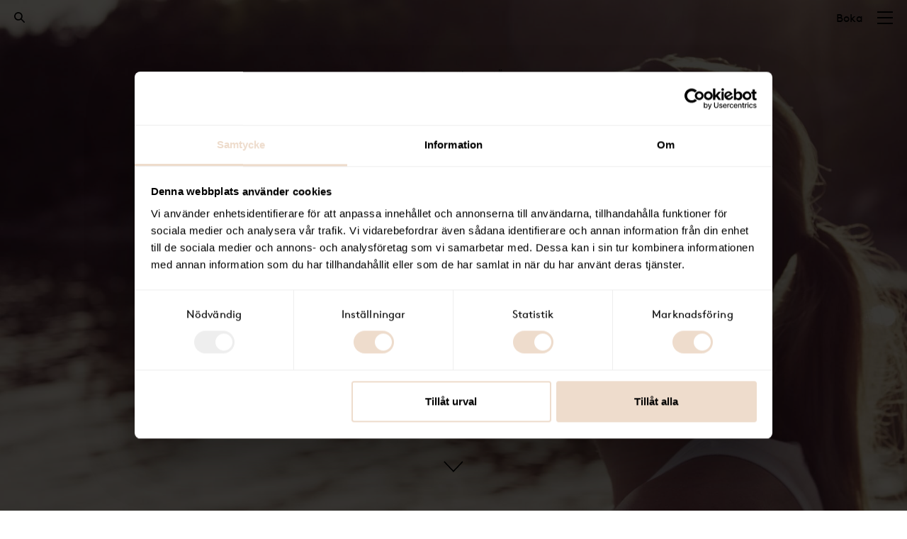

--- FILE ---
content_type: text/html; charset=UTF-8
request_url: https://www.nordiskakliniken.se/behandlingar/ogon/
body_size: 62859
content:
<!doctype html>
<html lang="sv-SE">

<head>
    <meta charset="UTF-8">
    <meta name="viewport" content="width=device-width, initial-scale=1">
    <link rel="profile" href="http://gmpg.org/xfn/11">

    <script type="text/javascript" data-cookieconsent="ignore">
	window.dataLayer = window.dataLayer || [];

	function gtag() {
		dataLayer.push(arguments);
	}

	gtag("consent", "default", {
		ad_personalization: "denied",
		ad_storage: "denied",
		ad_user_data: "denied",
		analytics_storage: "denied",
		functionality_storage: "denied",
		personalization_storage: "denied",
		security_storage: "granted",
		wait_for_update: 500,
	});
	gtag("set", "ads_data_redaction", true);
	</script>
<script type="text/javascript" data-cookieconsent="ignore">
		(function (w, d, s, l, i) {
		w[l] = w[l] || [];
		w[l].push({'gtm.start': new Date().getTime(), event: 'gtm.js'});
		var f = d.getElementsByTagName(s)[0], j = d.createElement(s), dl = l !== 'dataLayer' ? '&l=' + l : '';
		j.async = true;
		j.src = 'https://www.googletagmanager.com/gtm.js?id=' + i + dl;
		f.parentNode.insertBefore(j, f);
	})(
		window,
		document,
		'script',
		'dataLayer',
		'GTM-59TP3V5'
	);
</script>
<script type="text/javascript"
		id="Cookiebot"
		src="https://consent.cookiebot.com/uc.js"
		data-implementation="wp"
		data-cbid="c9df27dd-4c89-4310-a091-b66d556030e6"
							data-blockingmode="auto"
	></script>
<meta name='robots' content='index, follow, max-image-preview:large, max-snippet:-1, max-video-preview:-1' />
	<style>img:is([sizes="auto" i], [sizes^="auto," i]) { contain-intrinsic-size: 3000px 1500px }</style>
	
	<!-- This site is optimized with the Yoast SEO Premium plugin v26.3 (Yoast SEO v26.3) - https://yoast.com/wordpress/plugins/seo/ -->
	<title>Ögon - Mängder av behandlingar i Stockholm - Nordiska Kliniken</title>
	<meta name="description" content="Det finns en rad behandlingar för området kring ögat ✓Rynkbehandling ✓Tear Trough ✓Ögonlocksplastik m.m. Hitta rätt behandling för dig &amp; Boka tid idag! →" />
	<link rel="canonical" href="https://www.nordiskakliniken.se/behandlingar/ogon/" />
	<meta property="og:locale" content="sv_SE" />
	<meta property="og:type" content="article" />
	<meta property="og:title" content="Ögon" />
	<meta property="og:description" content="Det finns en rad behandlingar för området kring ögat ✓Rynkbehandling ✓Tear Trough ✓Ögonlocksplastik m.m. Hitta rätt behandling för dig &amp; Boka tid idag! →" />
	<meta property="og:url" content="https://www.nordiskakliniken.se/behandlingar/ogon/" />
	<meta property="og:site_name" content="Nordiska Kliniken" />
	<meta property="article:publisher" content="https://www.facebook.com/nordiskakliniken" />
	<meta property="article:modified_time" content="2023-01-31T09:11:09+00:00" />
	<meta name="twitter:card" content="summary_large_image" />
	<script type="application/ld+json" class="yoast-schema-graph">{"@context":"https://schema.org","@graph":[{"@type":"WebPage","@id":"https://www.nordiskakliniken.se/behandlingar/ogon/","url":"https://www.nordiskakliniken.se/behandlingar/ogon/","name":"Ögon - Mängder av behandlingar i Stockholm - Nordiska Kliniken","isPartOf":{"@id":"https://www.nordiskakliniken.se/#website"},"datePublished":"2018-03-26T19:29:09+00:00","dateModified":"2023-01-31T09:11:09+00:00","description":"Det finns en rad behandlingar för området kring ögat ✓Rynkbehandling ✓Tear Trough ✓Ögonlocksplastik m.m. Hitta rätt behandling för dig & Boka tid idag! →","breadcrumb":{"@id":"https://www.nordiskakliniken.se/behandlingar/ogon/#breadcrumb"},"inLanguage":"sv-SE","potentialAction":[{"@type":"ReadAction","target":["https://www.nordiskakliniken.se/behandlingar/ogon/"]}]},{"@type":"BreadcrumbList","@id":"https://www.nordiskakliniken.se/behandlingar/ogon/#breadcrumb","itemListElement":[{"@type":"ListItem","position":1,"name":"Hem","item":"https://www.nordiskakliniken.se/"},{"@type":"ListItem","position":2,"name":"Behandlingar","item":"https://www.nordiskakliniken.se/behandlingar/"},{"@type":"ListItem","position":3,"name":"Ögon"}]},{"@type":"WebSite","@id":"https://www.nordiskakliniken.se/#website","url":"https://www.nordiskakliniken.se/","name":"Nordiska Kliniken","description":"","publisher":{"@id":"https://www.nordiskakliniken.se/#organization"},"potentialAction":[{"@type":"SearchAction","target":{"@type":"EntryPoint","urlTemplate":"https://www.nordiskakliniken.se/?s={search_term_string}"},"query-input":{"@type":"PropertyValueSpecification","valueRequired":true,"valueName":"search_term_string"}}],"inLanguage":"sv-SE"},{"@type":"Organization","@id":"https://www.nordiskakliniken.se/#organization","name":"Nordiska Kliniken","url":"https://www.nordiskakliniken.se/","logo":{"@type":"ImageObject","inLanguage":"sv-SE","@id":"https://www.nordiskakliniken.se/#/schema/logo/image/","url":"https://www.nordiskakliniken.se/wp-content/uploads/2024/03/cropped-NK_2.0_3.png","contentUrl":"https://www.nordiskakliniken.se/wp-content/uploads/2024/03/cropped-NK_2.0_3.png","width":1080,"height":1080,"caption":"Nordiska Kliniken"},"image":{"@id":"https://www.nordiskakliniken.se/#/schema/logo/image/"},"sameAs":["https://www.facebook.com/nordiskakliniken","https://www.instagram.com/nordiskakliniken","https://www.linkedin.com/company/nordiska-kliniken"]}]}</script>
	<!-- / Yoast SEO Premium plugin. -->


<link rel='dns-prefetch' href='//maps.googleapis.com' />
<link rel='dns-prefetch' href='//cdn.jsdelivr.net' />
<link rel="alternate" type="application/rss+xml" title="Nordiska Kliniken &raquo; Webbflöde" href="https://www.nordiskakliniken.se/feed/" />
<link rel="alternate" type="application/rss+xml" title="Nordiska Kliniken &raquo; Kommentarsflöde" href="https://www.nordiskakliniken.se/comments/feed/" />
<script type="text/javascript">
/* <![CDATA[ */
window._wpemojiSettings = {"baseUrl":"https:\/\/s.w.org\/images\/core\/emoji\/16.0.1\/72x72\/","ext":".png","svgUrl":"https:\/\/s.w.org\/images\/core\/emoji\/16.0.1\/svg\/","svgExt":".svg","source":{"concatemoji":"https:\/\/www.nordiskakliniken.se\/wp-includes\/js\/wp-emoji-release.min.js?ver=6.8.3"}};
/*! This file is auto-generated */
!function(s,n){var o,i,e;function c(e){try{var t={supportTests:e,timestamp:(new Date).valueOf()};sessionStorage.setItem(o,JSON.stringify(t))}catch(e){}}function p(e,t,n){e.clearRect(0,0,e.canvas.width,e.canvas.height),e.fillText(t,0,0);var t=new Uint32Array(e.getImageData(0,0,e.canvas.width,e.canvas.height).data),a=(e.clearRect(0,0,e.canvas.width,e.canvas.height),e.fillText(n,0,0),new Uint32Array(e.getImageData(0,0,e.canvas.width,e.canvas.height).data));return t.every(function(e,t){return e===a[t]})}function u(e,t){e.clearRect(0,0,e.canvas.width,e.canvas.height),e.fillText(t,0,0);for(var n=e.getImageData(16,16,1,1),a=0;a<n.data.length;a++)if(0!==n.data[a])return!1;return!0}function f(e,t,n,a){switch(t){case"flag":return n(e,"\ud83c\udff3\ufe0f\u200d\u26a7\ufe0f","\ud83c\udff3\ufe0f\u200b\u26a7\ufe0f")?!1:!n(e,"\ud83c\udde8\ud83c\uddf6","\ud83c\udde8\u200b\ud83c\uddf6")&&!n(e,"\ud83c\udff4\udb40\udc67\udb40\udc62\udb40\udc65\udb40\udc6e\udb40\udc67\udb40\udc7f","\ud83c\udff4\u200b\udb40\udc67\u200b\udb40\udc62\u200b\udb40\udc65\u200b\udb40\udc6e\u200b\udb40\udc67\u200b\udb40\udc7f");case"emoji":return!a(e,"\ud83e\udedf")}return!1}function g(e,t,n,a){var r="undefined"!=typeof WorkerGlobalScope&&self instanceof WorkerGlobalScope?new OffscreenCanvas(300,150):s.createElement("canvas"),o=r.getContext("2d",{willReadFrequently:!0}),i=(o.textBaseline="top",o.font="600 32px Arial",{});return e.forEach(function(e){i[e]=t(o,e,n,a)}),i}function t(e){var t=s.createElement("script");t.src=e,t.defer=!0,s.head.appendChild(t)}"undefined"!=typeof Promise&&(o="wpEmojiSettingsSupports",i=["flag","emoji"],n.supports={everything:!0,everythingExceptFlag:!0},e=new Promise(function(e){s.addEventListener("DOMContentLoaded",e,{once:!0})}),new Promise(function(t){var n=function(){try{var e=JSON.parse(sessionStorage.getItem(o));if("object"==typeof e&&"number"==typeof e.timestamp&&(new Date).valueOf()<e.timestamp+604800&&"object"==typeof e.supportTests)return e.supportTests}catch(e){}return null}();if(!n){if("undefined"!=typeof Worker&&"undefined"!=typeof OffscreenCanvas&&"undefined"!=typeof URL&&URL.createObjectURL&&"undefined"!=typeof Blob)try{var e="postMessage("+g.toString()+"("+[JSON.stringify(i),f.toString(),p.toString(),u.toString()].join(",")+"));",a=new Blob([e],{type:"text/javascript"}),r=new Worker(URL.createObjectURL(a),{name:"wpTestEmojiSupports"});return void(r.onmessage=function(e){c(n=e.data),r.terminate(),t(n)})}catch(e){}c(n=g(i,f,p,u))}t(n)}).then(function(e){for(var t in e)n.supports[t]=e[t],n.supports.everything=n.supports.everything&&n.supports[t],"flag"!==t&&(n.supports.everythingExceptFlag=n.supports.everythingExceptFlag&&n.supports[t]);n.supports.everythingExceptFlag=n.supports.everythingExceptFlag&&!n.supports.flag,n.DOMReady=!1,n.readyCallback=function(){n.DOMReady=!0}}).then(function(){return e}).then(function(){var e;n.supports.everything||(n.readyCallback(),(e=n.source||{}).concatemoji?t(e.concatemoji):e.wpemoji&&e.twemoji&&(t(e.twemoji),t(e.wpemoji)))}))}((window,document),window._wpemojiSettings);
/* ]]> */
</script>
<style id='wp-emoji-styles-inline-css' type='text/css'>

	img.wp-smiley, img.emoji {
		display: inline !important;
		border: none !important;
		box-shadow: none !important;
		height: 1em !important;
		width: 1em !important;
		margin: 0 0.07em !important;
		vertical-align: -0.1em !important;
		background: none !important;
		padding: 0 !important;
	}
</style>
<link rel='stylesheet' id='wp-block-library-css' href='https://www.nordiskakliniken.se/wp-includes/css/dist/block-library/style.min.css?ver=6.8.3' type='text/css' media='all' />
<style id='classic-theme-styles-inline-css' type='text/css'>
/*! This file is auto-generated */
.wp-block-button__link{color:#fff;background-color:#32373c;border-radius:9999px;box-shadow:none;text-decoration:none;padding:calc(.667em + 2px) calc(1.333em + 2px);font-size:1.125em}.wp-block-file__button{background:#32373c;color:#fff;text-decoration:none}
</style>
<style id='global-styles-inline-css' type='text/css'>
:root{--wp--preset--aspect-ratio--square: 1;--wp--preset--aspect-ratio--4-3: 4/3;--wp--preset--aspect-ratio--3-4: 3/4;--wp--preset--aspect-ratio--3-2: 3/2;--wp--preset--aspect-ratio--2-3: 2/3;--wp--preset--aspect-ratio--16-9: 16/9;--wp--preset--aspect-ratio--9-16: 9/16;--wp--preset--color--black: #000000;--wp--preset--color--cyan-bluish-gray: #abb8c3;--wp--preset--color--white: #ffffff;--wp--preset--color--pale-pink: #f78da7;--wp--preset--color--vivid-red: #cf2e2e;--wp--preset--color--luminous-vivid-orange: #ff6900;--wp--preset--color--luminous-vivid-amber: #fcb900;--wp--preset--color--light-green-cyan: #7bdcb5;--wp--preset--color--vivid-green-cyan: #00d084;--wp--preset--color--pale-cyan-blue: #8ed1fc;--wp--preset--color--vivid-cyan-blue: #0693e3;--wp--preset--color--vivid-purple: #9b51e0;--wp--preset--gradient--vivid-cyan-blue-to-vivid-purple: linear-gradient(135deg,rgba(6,147,227,1) 0%,rgb(155,81,224) 100%);--wp--preset--gradient--light-green-cyan-to-vivid-green-cyan: linear-gradient(135deg,rgb(122,220,180) 0%,rgb(0,208,130) 100%);--wp--preset--gradient--luminous-vivid-amber-to-luminous-vivid-orange: linear-gradient(135deg,rgba(252,185,0,1) 0%,rgba(255,105,0,1) 100%);--wp--preset--gradient--luminous-vivid-orange-to-vivid-red: linear-gradient(135deg,rgba(255,105,0,1) 0%,rgb(207,46,46) 100%);--wp--preset--gradient--very-light-gray-to-cyan-bluish-gray: linear-gradient(135deg,rgb(238,238,238) 0%,rgb(169,184,195) 100%);--wp--preset--gradient--cool-to-warm-spectrum: linear-gradient(135deg,rgb(74,234,220) 0%,rgb(151,120,209) 20%,rgb(207,42,186) 40%,rgb(238,44,130) 60%,rgb(251,105,98) 80%,rgb(254,248,76) 100%);--wp--preset--gradient--blush-light-purple: linear-gradient(135deg,rgb(255,206,236) 0%,rgb(152,150,240) 100%);--wp--preset--gradient--blush-bordeaux: linear-gradient(135deg,rgb(254,205,165) 0%,rgb(254,45,45) 50%,rgb(107,0,62) 100%);--wp--preset--gradient--luminous-dusk: linear-gradient(135deg,rgb(255,203,112) 0%,rgb(199,81,192) 50%,rgb(65,88,208) 100%);--wp--preset--gradient--pale-ocean: linear-gradient(135deg,rgb(255,245,203) 0%,rgb(182,227,212) 50%,rgb(51,167,181) 100%);--wp--preset--gradient--electric-grass: linear-gradient(135deg,rgb(202,248,128) 0%,rgb(113,206,126) 100%);--wp--preset--gradient--midnight: linear-gradient(135deg,rgb(2,3,129) 0%,rgb(40,116,252) 100%);--wp--preset--font-size--small: 13px;--wp--preset--font-size--medium: 20px;--wp--preset--font-size--large: 36px;--wp--preset--font-size--x-large: 42px;--wp--preset--spacing--20: 0.44rem;--wp--preset--spacing--30: 0.67rem;--wp--preset--spacing--40: 1rem;--wp--preset--spacing--50: 1.5rem;--wp--preset--spacing--60: 2.25rem;--wp--preset--spacing--70: 3.38rem;--wp--preset--spacing--80: 5.06rem;--wp--preset--shadow--natural: 6px 6px 9px rgba(0, 0, 0, 0.2);--wp--preset--shadow--deep: 12px 12px 50px rgba(0, 0, 0, 0.4);--wp--preset--shadow--sharp: 6px 6px 0px rgba(0, 0, 0, 0.2);--wp--preset--shadow--outlined: 6px 6px 0px -3px rgba(255, 255, 255, 1), 6px 6px rgba(0, 0, 0, 1);--wp--preset--shadow--crisp: 6px 6px 0px rgba(0, 0, 0, 1);}:where(.is-layout-flex){gap: 0.5em;}:where(.is-layout-grid){gap: 0.5em;}body .is-layout-flex{display: flex;}.is-layout-flex{flex-wrap: wrap;align-items: center;}.is-layout-flex > :is(*, div){margin: 0;}body .is-layout-grid{display: grid;}.is-layout-grid > :is(*, div){margin: 0;}:where(.wp-block-columns.is-layout-flex){gap: 2em;}:where(.wp-block-columns.is-layout-grid){gap: 2em;}:where(.wp-block-post-template.is-layout-flex){gap: 1.25em;}:where(.wp-block-post-template.is-layout-grid){gap: 1.25em;}.has-black-color{color: var(--wp--preset--color--black) !important;}.has-cyan-bluish-gray-color{color: var(--wp--preset--color--cyan-bluish-gray) !important;}.has-white-color{color: var(--wp--preset--color--white) !important;}.has-pale-pink-color{color: var(--wp--preset--color--pale-pink) !important;}.has-vivid-red-color{color: var(--wp--preset--color--vivid-red) !important;}.has-luminous-vivid-orange-color{color: var(--wp--preset--color--luminous-vivid-orange) !important;}.has-luminous-vivid-amber-color{color: var(--wp--preset--color--luminous-vivid-amber) !important;}.has-light-green-cyan-color{color: var(--wp--preset--color--light-green-cyan) !important;}.has-vivid-green-cyan-color{color: var(--wp--preset--color--vivid-green-cyan) !important;}.has-pale-cyan-blue-color{color: var(--wp--preset--color--pale-cyan-blue) !important;}.has-vivid-cyan-blue-color{color: var(--wp--preset--color--vivid-cyan-blue) !important;}.has-vivid-purple-color{color: var(--wp--preset--color--vivid-purple) !important;}.has-black-background-color{background-color: var(--wp--preset--color--black) !important;}.has-cyan-bluish-gray-background-color{background-color: var(--wp--preset--color--cyan-bluish-gray) !important;}.has-white-background-color{background-color: var(--wp--preset--color--white) !important;}.has-pale-pink-background-color{background-color: var(--wp--preset--color--pale-pink) !important;}.has-vivid-red-background-color{background-color: var(--wp--preset--color--vivid-red) !important;}.has-luminous-vivid-orange-background-color{background-color: var(--wp--preset--color--luminous-vivid-orange) !important;}.has-luminous-vivid-amber-background-color{background-color: var(--wp--preset--color--luminous-vivid-amber) !important;}.has-light-green-cyan-background-color{background-color: var(--wp--preset--color--light-green-cyan) !important;}.has-vivid-green-cyan-background-color{background-color: var(--wp--preset--color--vivid-green-cyan) !important;}.has-pale-cyan-blue-background-color{background-color: var(--wp--preset--color--pale-cyan-blue) !important;}.has-vivid-cyan-blue-background-color{background-color: var(--wp--preset--color--vivid-cyan-blue) !important;}.has-vivid-purple-background-color{background-color: var(--wp--preset--color--vivid-purple) !important;}.has-black-border-color{border-color: var(--wp--preset--color--black) !important;}.has-cyan-bluish-gray-border-color{border-color: var(--wp--preset--color--cyan-bluish-gray) !important;}.has-white-border-color{border-color: var(--wp--preset--color--white) !important;}.has-pale-pink-border-color{border-color: var(--wp--preset--color--pale-pink) !important;}.has-vivid-red-border-color{border-color: var(--wp--preset--color--vivid-red) !important;}.has-luminous-vivid-orange-border-color{border-color: var(--wp--preset--color--luminous-vivid-orange) !important;}.has-luminous-vivid-amber-border-color{border-color: var(--wp--preset--color--luminous-vivid-amber) !important;}.has-light-green-cyan-border-color{border-color: var(--wp--preset--color--light-green-cyan) !important;}.has-vivid-green-cyan-border-color{border-color: var(--wp--preset--color--vivid-green-cyan) !important;}.has-pale-cyan-blue-border-color{border-color: var(--wp--preset--color--pale-cyan-blue) !important;}.has-vivid-cyan-blue-border-color{border-color: var(--wp--preset--color--vivid-cyan-blue) !important;}.has-vivid-purple-border-color{border-color: var(--wp--preset--color--vivid-purple) !important;}.has-vivid-cyan-blue-to-vivid-purple-gradient-background{background: var(--wp--preset--gradient--vivid-cyan-blue-to-vivid-purple) !important;}.has-light-green-cyan-to-vivid-green-cyan-gradient-background{background: var(--wp--preset--gradient--light-green-cyan-to-vivid-green-cyan) !important;}.has-luminous-vivid-amber-to-luminous-vivid-orange-gradient-background{background: var(--wp--preset--gradient--luminous-vivid-amber-to-luminous-vivid-orange) !important;}.has-luminous-vivid-orange-to-vivid-red-gradient-background{background: var(--wp--preset--gradient--luminous-vivid-orange-to-vivid-red) !important;}.has-very-light-gray-to-cyan-bluish-gray-gradient-background{background: var(--wp--preset--gradient--very-light-gray-to-cyan-bluish-gray) !important;}.has-cool-to-warm-spectrum-gradient-background{background: var(--wp--preset--gradient--cool-to-warm-spectrum) !important;}.has-blush-light-purple-gradient-background{background: var(--wp--preset--gradient--blush-light-purple) !important;}.has-blush-bordeaux-gradient-background{background: var(--wp--preset--gradient--blush-bordeaux) !important;}.has-luminous-dusk-gradient-background{background: var(--wp--preset--gradient--luminous-dusk) !important;}.has-pale-ocean-gradient-background{background: var(--wp--preset--gradient--pale-ocean) !important;}.has-electric-grass-gradient-background{background: var(--wp--preset--gradient--electric-grass) !important;}.has-midnight-gradient-background{background: var(--wp--preset--gradient--midnight) !important;}.has-small-font-size{font-size: var(--wp--preset--font-size--small) !important;}.has-medium-font-size{font-size: var(--wp--preset--font-size--medium) !important;}.has-large-font-size{font-size: var(--wp--preset--font-size--large) !important;}.has-x-large-font-size{font-size: var(--wp--preset--font-size--x-large) !important;}
:where(.wp-block-post-template.is-layout-flex){gap: 1.25em;}:where(.wp-block-post-template.is-layout-grid){gap: 1.25em;}
:where(.wp-block-columns.is-layout-flex){gap: 2em;}:where(.wp-block-columns.is-layout-grid){gap: 2em;}
:root :where(.wp-block-pullquote){font-size: 1.5em;line-height: 1.6;}
</style>
<link rel='stylesheet' id='contact-form-7-css' href='https://www.nordiskakliniken.se/wp-content/plugins/contact-form-7/includes/css/styles.css?ver=6.1.3' type='text/css' media='all' />
<link rel='stylesheet' id='dashicons-css' href='https://www.nordiskakliniken.se/wp-includes/css/dashicons.min.css?ver=6.8.3' type='text/css' media='all' />
<link rel='stylesheet' id='profet-custom-style-css' href='https://www.nordiskakliniken.se/wp-content/themes/nordiskakliniken/dist/frontend-bundle.css?ver=1768649109' type='text/css' media='all' />
<script type="text/javascript" src="//cdn.jsdelivr.net/gh/stevenschobert/instafeed.js@2.0.0rc1/src/instafeed.min.js?ver=6.8.3" id="instafeed-js-js"></script>
<link rel="https://api.w.org/" href="https://www.nordiskakliniken.se/wp-json/" /><link rel="alternate" title="JSON" type="application/json" href="https://www.nordiskakliniken.se/wp-json/wp/v2/pages/94" /><link rel="EditURI" type="application/rsd+xml" title="RSD" href="https://www.nordiskakliniken.se/xmlrpc.php?rsd" />
<meta name="generator" content="WordPress 6.8.3" />
<link rel='shortlink' href='https://www.nordiskakliniken.se/?p=94' />
<link rel="alternate" title="oEmbed (JSON)" type="application/json+oembed" href="https://www.nordiskakliniken.se/wp-json/oembed/1.0/embed?url=https%3A%2F%2Fwww.nordiskakliniken.se%2Fbehandlingar%2Fogon%2F" />
<link rel="alternate" title="oEmbed (XML)" type="text/xml+oembed" href="https://www.nordiskakliniken.se/wp-json/oembed/1.0/embed?url=https%3A%2F%2Fwww.nordiskakliniken.se%2Fbehandlingar%2Fogon%2F&#038;format=xml" />
<link rel="icon" href="https://www.nordiskakliniken.se/wp-content/uploads/2025/09/cropped-image-2-1-32x32.png" sizes="32x32" />
<link rel="icon" href="https://www.nordiskakliniken.se/wp-content/uploads/2025/09/cropped-image-2-1-192x192.png" sizes="192x192" />
<link rel="apple-touch-icon" href="https://www.nordiskakliniken.se/wp-content/uploads/2025/09/cropped-image-2-1-180x180.png" />
<meta name="msapplication-TileImage" content="https://www.nordiskakliniken.se/wp-content/uploads/2025/09/cropped-image-2-1-270x270.png" />
<noscript><style id="rocket-lazyload-nojs-css">.rll-youtube-player, [data-lazy-src]{display:none !important;}</style></noscript>
    <!-- Google Tag Manager -->
<script>
    (function(w, d, s, l, i) {
        w[l] = w[l] || [];
        w[l].push({
            'gtm.start': new Date().getTime(),
            event: 'gtm.js'
        });
        var f = d.getElementsByTagName(s)[0],
            j = d.createElement(s),
            dl = l != 'dataLayer' ? '&l=' + l : '';
        j.async = true;
        j.src =
            'https://www.googletagmanager.com/gtm.js?id=' + i + dl;
        f.parentNode.insertBefore(j, f);
    })(window, document, 'script', 'dataLayer', 'GTM-59TP3V5');
</script>
<!-- End Google Tag Manager -->

<!-- Hotjar Tracking Code for www.nordiskakliniken.se -->
<script>
    (function(h, o, t, j, a, r) {
        h.hj = h.hj || function() {
            (h.hj.q = h.hj.q || []).push(arguments)
        };
        h._hjSettings = {
            hjid: 647022,
            hjsv: 6
        };
        a = o.getElementsByTagName('head')[0];
        r = o.createElement('script');
        r.async = 1;
        r.src = t + h._hjSettings.hjid + j + h._hjSettings.hjsv;
        a.appendChild(r);
    })(window, document, 'https://static.hotjar.com/c/hotjar-', '.js?sv=');
</script>

<meta name="facebook-domain-verification" content="p8lctrlhkqs0n67rxp97qe3j3k9zma" />
</head>

<body class="wp-singular page-template-default page page-id-94 page-parent page-child parent-pageid-27 wp-custom-logo wp-theme-nordiskakliniken has-hero-header">

    <div id="page" class="site">

        <div id="header-desktop" :data-search-active="searchIsActive">

    <a href="https://www.nordiskakliniken.se" class="desktop-header-logo"><img src="data:image/svg+xml,%3Csvg%20xmlns='http://www.w3.org/2000/svg'%20viewBox='0%200%200%200'%3E%3C/svg%3E" alt="Nordiska Kliniken" data-lazy-src="https://www.nordiskakliniken.se/wp-content/themes/nordiskakliniken/dist/images/nordiska-kliniken-logo.png" /><noscript><img src="https://www.nordiskakliniken.se/wp-content/themes/nordiskakliniken/dist/images/nordiska-kliniken-logo.png" alt="Nordiska Kliniken" /></noscript></a>

    <div class="row">
        <div class="col-sm-5 col-lg-2 header-search-desktop-wrapper">
            <div class="header-search-desktop" id="header-search-desktop">
                <input type="search" required @keyup="doSearch($event)" v-model="searchQuery" :class="{ 'disabled': !loadingSearch }" @focus="searchFocus = true" @blur="hideSearch" />

                <span class="search-placeholder"><img src="https://www.nordiskakliniken.se/wp-content/themes/nordiskakliniken/dist/images/search-bold.svg" data-no-lazy="1">
                    <!--Sök efter <span class="placeholder-carousel" style="display: none;">Bröstförstoring</span>-->
                </span>
                <span class="search-placeholder-text" v-if="searchFocus == true && searchQuery.length== 0">Sök</span>

                <div v-if="searchFocus == true">
                    <div class="search-results-wrapper" v-cloak v-if="activePages.length">
                        <p v-for="(page, index) in activePages" class="text-medium" v-if="index <= 10"><a :href="page.link" class="link-standard" v-html="page.title" :class="{'search-item-selected': index === selectedSearchItem}" :ref="'search-term-' + index"></a></p>
                    </div>

                    <div class="search-results-wrapper" v-cloak v-if="searchQuery.length == 0 && activePages.length == 0" @click.stop>
                        <p class="text-medium">Populära sökningar:</p>
                        <div class="popular-searches">
                                                            <p class="text-medium"><a href="https://www.nordiskakliniken.se/behandlingar/brost/brostforstoring/" class="link-standard">Bröstförstoring</a></p>
                                                            <p class="text-medium"><a href="https://www.nordiskakliniken.se/behandlingar/kropp/bukplastik/" class="link-standard">Bukplastik</a></p>
                                                            <p class="text-medium"><a href="https://www.nordiskakliniken.se/behandlingar/hud/rynkbehandling/" class="link-standard">Rynkbehandling</a></p>
                                                            <p class="text-medium"><a href="https://www.nordiskakliniken.se/behandlingar/ansikte/facelift-ansiktslyft/" class="link-standard">Facelift / Ansiktslyft</a></p>
                                                            <p class="text-medium"><a href="https://www.nordiskakliniken.se/om-oss/trygghetsgaranti/" class="link-standard">Trygghetsgaranti</a></p>
                                                            <p class="text-medium"><a href="https://www.nordiskakliniken.se/behandlingar/hud/hydrafacial/" class="link-standard">Hydrafacial</a></p>
                                                    </div>
                    </div>
                    <div class="search-results-wrapper padding-bottom-xs-1" v-cloak v-if="activePages.length == 0 && searchQuery.length > 2">
                        <p>Vi kunde tyvärr inte hitta några resultat.</p>
                    </div>
                </div>
            </div>
        </div>
        <div class="col-sm-7 col-lg-10 header-desktop-nav-wrapper">
            <div class="header-desktop-nav-items">

                <ul id="primary-navigation" class="menu">

                    <li id="menu-item-133" class="menu-item menu-item-type-custom menu-item-object-custom menu-item-133 book-menu-item">
                        <a href="/boka-tid/">Boka</a>
                    </li>

                    <li id="menu-item-175" class="toggle-treatment-menu menu-item menu-item-type-post_type menu-item-object-page menu-item-175">
                        <a href="/behandlingar/">Behandlingar</a>
                    </li>

                    <li id="menu-item-134" class="menu-item menu-item-type-custom menu-item-object-custom menu-item-134 book-menu-item">
                            <a href="/din-resa/">Din resa</a>
                        </li>

                    <li class="hamburger-menu-desktop">
                        <a href="#" class="toggle-hamburger-menu-desktop clearfix">
                            <span class="line line-1"></span>
                            <span class="line line-2"></span>
                            <span class="line line-3"></span>
                        </a>
                    </li>

                    <ul class="menu-items-hidden">
                        <li id="menu-item-135" class="menu-item menu-item-type-custom menu-item-object-custom menu-item-135">
                            <a href="/priser/">Priser</a>
                        </li>

                        <li id="menu-item-179" class="menu-item menu-item-type-post_type menu-item-object-page menu-item-179">
                            <a href="/bildgalleri/">Bildgalleri</a>
                        </li>
                        <li id="menu-item-180" class="menu-item menu-item-type-post_type menu-item-object-page menu-item-180">
                            <a href="/om-oss/">Om oss</a>
                        </li>
                        <li id="menu-item-181" class="menu-item menu-item-type-post_type menu-item-object-page menu-item-181">
                            <a href="/personal/">Personal</a>
                        </li>
                        <li id="menu-item-182" class="menu-item menu-item-type-post_type menu-item-object-page menu-item-182">
                            <a href="/kontakt/">Kontakt</a>
                        </li>
                    </ul>
                </ul>

            </div>
        </div>
    </div>


    <div id="treatments-menu" class="header-desktop-subnav">
        <div class="row">

                            <div class="col-sm-5 margin-bottom-xs-1 margin-bottom-lg-0">
                    <p class="menu-headline text-medium">Behandling via område</p>
                    <div class="desktop-right-treatment-navigation-menu-wrapper"><ul id="find-right-treatment" class="menu"><li id="menu-item-141" class="menu-item menu-item-type-post_type menu-item-object-page menu-item-141"><a href="https://www.nordiskakliniken.se/behandlingar/brost/">Bröst</a></li>
<li id="menu-item-140" class="menu-item menu-item-type-post_type menu-item-object-page menu-item-140"><a href="https://www.nordiskakliniken.se/behandlingar/kropp/">Kropp</a></li>
<li id="menu-item-139" class="menu-item menu-item-type-post_type menu-item-object-page menu-item-139"><a href="https://www.nordiskakliniken.se/behandlingar/ansikte/">Ansikte</a></li>
<li id="menu-item-138" class="menu-item menu-item-type-post_type menu-item-object-page current-menu-item page_item page-item-94 current_page_item menu-item-138"><a href="https://www.nordiskakliniken.se/behandlingar/ogon/" aria-current="page">Ögon</a></li>
<li id="menu-item-2514" class="menu-item menu-item-type-post_type menu-item-object-page menu-item-2514"><a href="https://www.nordiskakliniken.se/behandlingar/lappar/">Läppar</a></li>
<li id="menu-item-2515" class="menu-item menu-item-type-post_type menu-item-object-page menu-item-2515"><a href="https://www.nordiskakliniken.se/behandlingar/hud/">Hud</a></li>
<li id="menu-item-143" class="menu-item menu-item-type-post_type menu-item-object-page menu-item-143"><a href="https://www.nordiskakliniken.se/behandlingar/har/">Hår</a></li>
</ul></div>                </div>
            
                            <div class="col-sm-4 margin-bottom-xs-1 margin-bottom-lg-0">
                    <p class="menu-headline text-medium">Populära behandlingar</p>
                    <div class="desktop-popular-treatments-navigation-menu-wrapper"><ul id="popular-treatments" class="menu"><li id="menu-item-606" class="menu-item menu-item-type-post_type menu-item-object-page menu-item-606"><a href="https://www.nordiskakliniken.se/behandlingar/brost/brostforstoring/">Bröstförstoring</a></li>
<li id="menu-item-613" class="menu-item menu-item-type-post_type menu-item-object-page menu-item-613"><a href="https://www.nordiskakliniken.se/behandlingar/brost/brostlyft/">Bröstlyft</a></li>
<li id="menu-item-2913" class="menu-item menu-item-type-post_type menu-item-object-page menu-item-2913"><a href="https://www.nordiskakliniken.se/behandlingar/kropp/bukplastik/">Bukplastik</a></li>
<li id="menu-item-607" class="menu-item menu-item-type-post_type menu-item-object-page menu-item-607"><a href="https://www.nordiskakliniken.se/behandlingar/kropp/fettsugning/">Fettsugning</a></li>
<li id="menu-item-7415" class="menu-item menu-item-type-post_type menu-item-object-page menu-item-7415"><a href="https://www.nordiskakliniken.se/behandlingar/ansikte/facelift-ansiktslyft/">Facelift / Ansiktslyft</a></li>
<li id="menu-item-608" class="menu-item menu-item-type-post_type menu-item-object-page menu-item-608"><a href="https://www.nordiskakliniken.se/behandlingar/hud/rynkbehandling/">Rynkbehandling</a></li>
<li id="menu-item-3260" class="menu-item menu-item-type-post_type menu-item-object-page menu-item-3260"><a href="https://www.nordiskakliniken.se/behandlingar/har/harborttagning/">Hårborttagning</a></li>
<li id="menu-item-2916" class="menu-item menu-item-type-post_type menu-item-object-page menu-item-2916"><a href="https://www.nordiskakliniken.se/behandlingar/hud/dermapen/">Dermapen</a></li>
</ul></div>                </div>
            
            <div class="col-sm-3 margin-bottom-xs-1 margin-bottom-lg-0">
                <p class="menu-headline text-medium">&nbsp;</p>
                <a href="/behandlingar/" class="nk-button nk-button-transparent">Alla behandlingar</a>
            </div>

        </div>
    </div>

</div>
        
<div id="header-mobile" :class="{ 'with-background': searchFocus }">
    <div class="header-mobile-logo" :class="{ 'hide-logo' : searchFocus}">
        <a href="https://www.nordiskakliniken.se"><img src=" https://www.nordiskakliniken.se/wp-content/themes/nordiskakliniken/dist/images/nordiska-kliniken-logo-mobile.png" alt="Nordiska Kliniken" data-no-lazy="1"></a>
    </div>
    <div class="row">
        <div class="col-xs-6 header-search-mobile-col">
            <div class="header-search-mobile">
                <input type="search" required @keyup="doSearch" v-model="searchQuery" :class="{ 'disabled': loadingSearch }" @focus="searchFocus = true" @blur="hideSearch" />
                <span class=" search-placeholder"><img src="https://www.nordiskakliniken.se/wp-content/themes/nordiskakliniken/dist/images/search-bold.svg" data-no-lazy="1">
                    <!--<span class="placeholder-carousel" style="display: none;">Bröstförstoring</span>-->
                </span>

                <div v-if="searchFocus == true">
                    <div class="search-results-wrapper" v-cloak v-if="activePages.length">
                        <p v-for="(page, index) in activePages" class="text-medium" v-if="index <= 10"><a :href="page.link" class="link-standard" v-html="page.title"></a></p>
                    </div>
                    <div class="search-results-wrapper search-results-wrapper-popular-searches bg-lightnude" v-cloak v-if="showPopularSearches" @click.stop>
                        <p class="text-medium">Populära sökningar:</p>
                        <div class="popular-searches">
                                                            <p class="text-medium"><a href="https://www.nordiskakliniken.se/behandlingar/brost/brostforstoring/" class="link-standard">Bröstförstoring</a></p>
                                                            <p class="text-medium"><a href="https://www.nordiskakliniken.se/behandlingar/kropp/bukplastik/" class="link-standard">Bukplastik</a></p>
                                                            <p class="text-medium"><a href="https://www.nordiskakliniken.se/behandlingar/hud/rynkbehandling/" class="link-standard">Rynkbehandling</a></p>
                                                            <p class="text-medium"><a href="https://www.nordiskakliniken.se/behandlingar/ansikte/facelift-ansiktslyft/" class="link-standard">Facelift / Ansiktslyft</a></p>
                                                            <p class="text-medium"><a href="https://www.nordiskakliniken.se/om-oss/trygghetsgaranti/" class="link-standard">Trygghetsgaranti</a></p>
                                                            <p class="text-medium"><a href="https://www.nordiskakliniken.se/behandlingar/hud/hydrafacial/" class="link-standard">Hydrafacial</a></p>
                                                    </div>
                    </div>
                    <div class="search-results-wrapper padding-bottom-xs-1" v-cloak v-if="activePages.length == 0 && searchQuery.length > 2">
                        <p>Vi kunde tyvärr inte hitta några resultat.</p>
                    </div>
                    <!--<div v-if="searchQuery.length > 1" class="search-shadow-fix"></div>-->
                </div>

            </div>
        </div>
        <div class="col-xs-6">
            <div class="mobile-header-menu-buttons">
                <a href="/boka-tid/" class="btn-boka-tid">Boka</a>
                <a href="#" class="hamburger-menu-mobile">
                    <span class="line line-1"></span>
                    <span class="line line-2"></span>
                    <span class="line line-3"></span>
                </a>
            </div>
        </div>
    </div>
</div>

<div id="header-mobile-main-navigation">

            <a href="https://www.nordiskakliniken.se" class="menu-item-lined link-arrow-left">Tillbaka till startsidan</a>
    
    <div class="menu-item-lined no-line-top">
        <p>Kontakta oss</p>
        <a href="tel:004684117676" class="nk-button nk-button-margin margin-right-xs-1 bg-primary-light-secondary">Ring 08-411 76 76</a>
        <a href="mailto:info@nordiskakliniken.se" class="nk-button margin-right-xs-1 bg-primary-light-secondary">Maila</a>
        <a href="/boka-tid/" class="nk-button bg-primary-light-secondary">Boka tid</a>
    </div>

    <div class="menu-item-lined no-line-top">
        <p>Hitta rätt behandling via område</p>
        <a href="/behandlingar/brost/" class="nk-button nk-button-margin">Bröst</a>
        <a href="/behandlingar/kropp/" class="nk-button nk-button-margin">Kropp</a>
        <a href="/behandlingar/ansikte/" class="nk-button nk-button-margin">Ansikte</a>
        <a href="/behandlingar/ogon/" class="nk-button nk-button-margin">Ögon</a>
        <a href="/behandlingar/lappar/" class="nk-button nk-button-margin">Läppar</a>
        <a href="/behandlingar/hud/" class="nk-button nk-button-margin">Hud</a>
        <a href="/behandlingar/har/" class="nk-button nk-button-margin">Hår</a>
    </div>

    <div class="menu-item-lined no-line-top no-line-bottom padding-bottom-xs-0">
        <p>Populära behandlingar</p>
        <div class="clearfix">
            <div class="desktop-popular-treatments-navigation-menu-wrapper"><ul id="popular-treatments" class="menu"><li class="menu-item menu-item-type-post_type menu-item-object-page menu-item-606"><a href="https://www.nordiskakliniken.se/behandlingar/brost/brostforstoring/">Bröstförstoring</a></li>
<li class="menu-item menu-item-type-post_type menu-item-object-page menu-item-613"><a href="https://www.nordiskakliniken.se/behandlingar/brost/brostlyft/">Bröstlyft</a></li>
<li class="menu-item menu-item-type-post_type menu-item-object-page menu-item-2913"><a href="https://www.nordiskakliniken.se/behandlingar/kropp/bukplastik/">Bukplastik</a></li>
<li class="menu-item menu-item-type-post_type menu-item-object-page menu-item-607"><a href="https://www.nordiskakliniken.se/behandlingar/kropp/fettsugning/">Fettsugning</a></li>
<li class="menu-item menu-item-type-post_type menu-item-object-page menu-item-7415"><a href="https://www.nordiskakliniken.se/behandlingar/ansikte/facelift-ansiktslyft/">Facelift / Ansiktslyft</a></li>
<li class="menu-item menu-item-type-post_type menu-item-object-page menu-item-608"><a href="https://www.nordiskakliniken.se/behandlingar/hud/rynkbehandling/">Rynkbehandling</a></li>
<li class="menu-item menu-item-type-post_type menu-item-object-page menu-item-3260"><a href="https://www.nordiskakliniken.se/behandlingar/har/harborttagning/">Hårborttagning</a></li>
<li class="menu-item menu-item-type-post_type menu-item-object-page menu-item-2916"><a href="https://www.nordiskakliniken.se/behandlingar/hud/dermapen/">Dermapen</a></li>
</ul></div>        </div>
        <!--
        <p class="margin-top-xs-1 margin-bottom-xs-0"><a href="/behandlingar/" class="link-arrow-right">Se alla behandlingar</a></p>
        -->
    </div>

    <div class="mobile-navigation-menu-wrapper"><ul id="primary-navigation-mobile" class="menu"><li id="menu-item-14147" class="menu-item menu-item-type-post_type menu-item-object-page menu-item-14147"><a href="https://www.nordiskakliniken.se/boka-tid/">Boka tid</a></li>
<li id="menu-item-14149" class="menu-item menu-item-type-post_type menu-item-object-page current-page-ancestor menu-item-14149"><a href="https://www.nordiskakliniken.se/behandlingar/">Behandlingar</a></li>
<li id="menu-item-11031" class="menu-item menu-item-type-post_type menu-item-object-page menu-item-11031"><a href="https://www.nordiskakliniken.se/din-resa/">Din Resa</a></li>
<li id="menu-item-14148" class="menu-item menu-item-type-post_type menu-item-object-page menu-item-14148"><a href="https://www.nordiskakliniken.se/priser-2/">Priser</a></li>
<li id="menu-item-14153" class="menu-item menu-item-type-post_type menu-item-object-page menu-item-14153"><a href="https://www.nordiskakliniken.se/bildgalleri/">Bildgalleri</a></li>
<li id="menu-item-14151" class="menu-item menu-item-type-post_type menu-item-object-page menu-item-14151"><a href="https://www.nordiskakliniken.se/om-oss/">Om oss</a></li>
<li id="menu-item-14152" class="menu-item menu-item-type-post_type menu-item-object-page menu-item-14152"><a href="https://www.nordiskakliniken.se/personal/">Personal</a></li>
<li id="menu-item-14141" class="menu-item menu-item-type-post_type menu-item-object-page menu-item-14141"><a href="https://www.nordiskakliniken.se/kontakt/">Kontakt</a></li>
</ul></div>
    <div class="menu-item-lined">
        <div class="row">
            <div class="col-xs-12">
                <p>Öppettider</p>
            </div>
            <div class="col-xs-6">
                                    <p><strong>Nordiska Kliniken</strong></p>
                                <div class="mobile-menu-opening-hours">
                    <p><span class="opening-hours-line-wrapper no-min-width"><span class="opening-hours-day">Mån–Tor: </span><span class="opening-hours-time">09.00-19.00</span></span><span class="opening-hours-line-wrapper no-min-width"><span class="opening-hours-day">Fredag: </span><span class="opening-hours-time">09.00-17.00</span></span><span class="opening-hours-line-wrapper no-min-width"><span class="opening-hours-day">Lördag: </span><span class="opening-hours-time">10.00-15.00</span></span><hr />
<p>&nbsp;</p>
<p>&nbsp;</p>
</p>
                </div>
            </div>
                            <div class="col-xs-6 padding-left-xs-0">
                    <p><strong>Nordiska Kliniken Hud</strong></p>
                    <div class="mobile-menu-opening-hours">
                        <p><span class="opening-hours-line-wrapper no-min-width"><span class="opening-hours-day">Måndag: </span><span class="opening-hours-time">09.00-17.00</span></span><span class="opening-hours-line-wrapper no-min-width"><span class="opening-hours-day">Tisdag: </span><span class="opening-hours-time">09.00-19.00</span></span><span class="opening-hours-line-wrapper no-min-width"><span class="opening-hours-day">Onsdag: </span><span class="opening-hours-time">08:00-19.00</span></span><span class="opening-hours-line-wrapper no-min-width"><span class="opening-hours-day">Torsdag: </span><span class="opening-hours-time">08:00-18.00</span></span><span class="opening-hours-line-wrapper no-min-width"><span class="opening-hours-day">Fredag: </span><span class="opening-hours-time">08.00-16.00</span></span><hr />
<p>&nbsp;</p>
</p>
                    </div>
                </div>
                    </div>
    </div>

</div>
        <div class="container-fluid breadcrumbs-container"><div class="row"><div class="profet-breadcrumbs col-xs-12"><p id="breadcrumbs"><span><span><a href="https://www.nordiskakliniken.se/">Hem</a></span> / <span><a href="https://www.nordiskakliniken.se/behandlingar/">Behandlingar</a></span> / <span class="breadcrumb_last" aria-current="page">Ögon</span></span></p></div></div></div>
        <div id="content" class="site-content">

        
	<div id="primary" class="content-area">
		<main id="main" class="site-main">

		<div class="profet-hero-header fadeout-when-not-in-view">

        
            <div class="video-wrapper hidden-md hidden-lg">
            <video autoplay="" id="hero-video-7160" loop muted playsinline poster="https://www.nordiskakliniken.se/wp-content/uploads/2021/02/nk-eyes-mobile-video-placeholder.jpg" style="background-image: url(https://www.nordiskakliniken.se/wp-content/uploads/2021/02/nk-eyes-mobile-video-placeholder.jpg);">
                <source src="" data-real-src="https://www.nordiskakliniken.se/wp-content/uploads/2021/01/NK_Eyes_Mobile_compressed.mp4" type="video/mp4">
                Din webbläsare är gammal och stödjer inte vår video. Försök med en annan webbläsare istället.
                </source>
            </video>
        </div>
    
            <div class="video-wrapper hidden-xs hidden-sm">
            <video autoplay="" id="hero-video-7160" loop muted playsinline poster="https://www.nordiskakliniken.se/wp-content/uploads/2018/06/nordiska-kliniken-eyes-desktop.jpg" style="background-image: url(https://www.nordiskakliniken.se/wp-content/uploads/2018/06/nordiska-kliniken-eyes-desktop.jpg);">
                <source src="" data-real-src="https://www.nordiskakliniken.se/wp-content/uploads/2021/01/Nordiska_Kliniken_Eyes_compressed.mp4" type="video/mp4">
                Din webbläsare är gammal och stödjer inte vår video. Försök med en annan webbläsare istället.
                </source>
            </video>
        </div>
    
    <div class="profet-hero-header--content hero-header-show-logo ">
        <div class="container">

                                                <a href="https://www.nordiskakliniken.se">
                        <div class="nk-logo"><img src="https://www.nordiskakliniken.se/wp-content/themes/nordiskakliniken/dist/images/nordiska-kliniken-logo.png" data-no-lazy="1"></div>
                    </a>
                            

            <div class="profet-hero-header--text-wrapper">
                                    <h1>Kirurgiska och icke-kirurgiska behandlingar för ögonområdet</h1>
                                            </div>

            <div class="button-wrapper button-count-1">
                                    <a href="https://www.nordiskakliniken.se/boka-tid/" class="nk-button nk-button-white">Boka tid</a>
                                            </div>
            <div class="down-arrow-wrapper">
                <img src="data:image/svg+xml,%3Csvg%20xmlns='http://www.w3.org/2000/svg'%20viewBox='0%200%200%200'%3E%3C/svg%3E" data-lazy-src="https://www.nordiskakliniken.se/wp-content/themes/nordiskakliniken/dist/images/chevron-down.svg" /><noscript><img src="https://www.nordiskakliniken.se/wp-content/themes/nordiskakliniken/dist/images/chevron-down.svg" /></noscript>            </div>
        </div>

    </div>
</div><div class="horizontal-button-list-wrapper bg-lightnude padding-bottom-xs-1 padding-top-md-4 padding-bottom-md-4 horizontal-button-list swipe-container fadeout-when-not-in-view">

    
                    <p class="margin-bottom-xs-1 scroll-headline hidden-sm hidden-md hidden-lg">Våra behandlingar och operationer för ögonen</p>
        
        <div class="container">

            <div class="container-horizontal-scroll-mobile">

                                    <p class="margin-bottom-xs-1 hidden-xs scroll-headline text-medium">Våra behandlingar och operationer för ögonen</p>
                
                <div class="horizontal-scroll-mobile fadein-when-in-view fadein-when-in-view-xs slide-in-from-left-xs">

                    
                        <a class="nk-button nk-button-transparent nk-button-margin nk-button-margin-top-bottom" href="https://www.nordiskakliniken.se/behandlingar/ansikte/facelift-ansiktslyft/">Facelift / Ansiktslyft</a>

                    
                        <a class="nk-button nk-button-transparent nk-button-margin nk-button-margin-top-bottom" href="https://www.nordiskakliniken.se/behandlingar/ansikte/fillers/">Fillers</a>

                    
                        <a class="nk-button nk-button-transparent nk-button-margin nk-button-margin-top-bottom" href="https://www.nordiskakliniken.se/behandlingar/hud/hydrafacial/">Hydrafacial</a>

                    
                        <a class="nk-button nk-button-transparent nk-button-margin nk-button-margin-top-bottom" href="https://www.nordiskakliniken.se/behandlingar/hud/rynkbehandling/">Rynkbehandling</a>

                    
                        <a class="nk-button nk-button-transparent nk-button-margin nk-button-margin-top-bottom" href="https://www.nordiskakliniken.se/behandlingar/ansikte/smootheye/">SmoothEye</a>

                    <div class="visible-xs"></div>
                        <a class="nk-button nk-button-transparent nk-button-margin nk-button-margin-top-bottom" href="https://www.nordiskakliniken.se/behandlingar/hud/sunekos/">Sunekos</a>

                    
                        <a class="nk-button nk-button-transparent nk-button-margin nk-button-margin-top-bottom" href="https://www.nordiskakliniken.se/behandlingar/ogon/tear-trough/">Tear trough</a>

                    
                        <a class="nk-button nk-button-transparent nk-button-margin nk-button-margin-top-bottom" href="https://www.nordiskakliniken.se/behandlingar/ogon/ogonlocksplastik/">Ögonlocksplastik</a>

                    
                        <a class="nk-button nk-button-transparent nk-button-margin nk-button-margin-top-bottom" href="https://www.nordiskakliniken.se/behandlingar/ogon/ogonbrynslyft/">Ögonbrynslyft</a>

                    
                </div>
            </div>

        </div>

    
    <p class="margin-top-xs-1 margin-bottom-xs-0 visible-xs swipe-text text-small">Swipa för att se fler</p>

</div><div class="video-with-playlist padding-top-xs-2 padding-bottom-xs-2 padding-top-md-4 padding-bottom-md-4 fadeout-when-not-in-view">
    <div class="container">

        <div class="row">

            <div class="col-xs-12 col-md-7 col-lg-7 margin-bottom-xs-2 margin-bottom-md-0">
                <div class="video-wrapper">
                        <div class="content-box" id="video-container-4737">
                    <video autoplay loop muted playsinline id="video-4737" data-youtube-id="SG-XddkbayY">
                <source data-src="https://www.nordiskakliniken.se/wp-content/uploads/2018/09/Om-minilyft-med-injektioner-Nordiska-Kliniken.mp4" type="video/mp4">
                Din webbläsare är gammal och stödjer inte vår video. Försök med en annan webbläsare istället.
            </video>
                <p class="click-to-play">Klicka för att se film</p>
        <div class="youtube-video-player embed-responsive embed-responsive-16by9" style="display: none;">
            <iframe class="embed-responsive-item" src=""></iframe>
        </div>
                                <div class="youtube-iframes-wrapper" style="display: none;">
                <div class="embed-responsive embed-responsive-16by9">
                    <script type="application/ld+json">
                        {
                            "@context": "https://schema.org",
                            "@type": "VideoObject",
                            "name": "Hur går ett minilyft med injektioner till? – Nordiska Kliniken",
                            "description": "Hur går ett minilyft med injektioner till? – En video från Nordiska Kliniken",
                            "thumbnailUrl": [
                                "https://img.youtube.com/vi/SG-XddkbayY/0.jpg"
                            ],
                            "uploadDate": "2018-09-19",
                            "embedUrl": "https://www.youtube.com/embed/SG-XddkbayY"
                        }
                    </script>
                    <iframe class="embed-responsive-item" src="https://www.youtube.com/embed/SG-XddkbayY?autoplay=0&showinfo=0&controls=1&rel=0&playsinline=1"></iframe>
                </div>
            </div>
                                <div class="youtube-iframes-wrapper" style="display: none;">
                <div class="embed-responsive embed-responsive-16by9">
                    <script type="application/ld+json">
                        {
                            "@context": "https://schema.org",
                            "@type": "VideoObject",
                            "name": "Hur mår man efter en narkos? – Nordiska Kliniken",
                            "description": "Hur mår man efter en narkos? – En video från Nordiska Kliniken",
                            "thumbnailUrl": [
                                "https://img.youtube.com/vi/4BMWrlhdgEo/0.jpg"
                            ],
                            "uploadDate": "2018-06-20",
                            "embedUrl": "https://www.youtube.com/embed/4BMWrlhdgEo"
                        }
                    </script>
                    <iframe class="embed-responsive-item" src="https://www.youtube.com/embed/4BMWrlhdgEo?autoplay=0&showinfo=0&controls=1&rel=0&playsinline=1"></iframe>
                </div>
            </div>
                                <div class="youtube-iframes-wrapper" style="display: none;">
                <div class="embed-responsive embed-responsive-16by9">
                    <script type="application/ld+json">
                        {
                            "@context": "https://schema.org",
                            "@type": "VideoObject",
                            "name": "Vad händer efter min operation? – Nordiska Kliniken",
                            "description": "Vad händer efter min operation? – En video från Nordiska Kliniken",
                            "thumbnailUrl": [
                                "https://img.youtube.com/vi/0tknPkr0p5o/0.jpg"
                            ],
                            "uploadDate": "2018-06-20",
                            "embedUrl": "https://www.youtube.com/embed/0tknPkr0p5o"
                        }
                    </script>
                    <iframe class="embed-responsive-item" src="https://www.youtube.com/embed/0tknPkr0p5o?autoplay=0&showinfo=0&controls=1&rel=0&playsinline=1"></iframe>
                </div>
            </div>
            </div>
                </div>
            </div>

            <div class="col-xs-12 col-md-5 col-lg-4 col-lg-offset-1">

                                    <div class="content-box">
                        <p>Jag, <a href="https://www.nordiskakliniken.se/personal/denise-fa/">Denise Fa,</a> är injektionssjuksköterska på Nordiska Kliniken och utför bl.a. injektionsbehandlingar</p>
                    </div>
                
                                    <ul class="nk-list margin-bottom-xs-0 margin-bottom-md-2 fade-on-hover">
                                                                                    <li>
                                    <p class="margin-bottom-xs-0 margin-top-xs-0"><a href="#" class="link-chevron-right" data-nk-video-target="#video-container-4737" data-video-id="video-4737" data-youtube-id="SG-XddkbayY">Hur går ett minilyft med injektioner till?</a></p>
                                </li>
                            
                                                                                    <li>
                                    <p class="margin-bottom-xs-0 margin-top-xs-0"><a href="#" class="link-chevron-right" data-nk-video-target="#video-container-4737" data-video-id="video-" data-youtube-id="4BMWrlhdgEo">Hur mår man efter en narkos?</a></p>
                                </li>
                            
                                                                                    <li>
                                    <p class="margin-bottom-xs-0 margin-top-xs-0"><a href="#" class="link-chevron-right" data-nk-video-target="#video-container-4737" data-video-id="video-" data-youtube-id="0tknPkr0p5o">Vad händer efter min operation?</a></p>
                                </li>
                            
                                            </ul>
                                                    <div class="content-box margin-top-xs-2">
                        <a href="https://www.nordiskakliniken.se/filmer/" class="nk-button nk-button-hover-gray">Se fler filmer</a>
                    </div>
                
            </div>

        </div>
    </div>
</div>


<div class="single-film-text two-text-columns-module padding-top-xs-2 padding-bottom-xs-2 padding-top-md-4 padding-bottom-md-4 fadeout-when-not-in-view">
    <div class="container">
        <div class="row">

                            <div class="col-xs-12 col-md-4">
                    <div class="content-box margin-bottom-xs-2 margin-bottom-md-0 content-box-text-content ">

            <h3 class="margin-bottom-xs-1">
            Ögonområdet        </h3>
    
    
    
</div>

                                    </div>
            
                            <div class="col-xs-12 col-md-6 col-md-offset-2">
                    <div class="content-box margin-bottom-xs-2 margin-bottom-md-0 content-box-text-content ">

    
            <p>När vi blir äldre minskar hyaluronsyran i huden och ansiktet kan tappa både volym och spänst. Ålderstecken kring ögonen blir därför vanligare ju äldre vi blir. Tunga ögonlock, hålighet under ögonen eller fina linjer kring den yttre ögonvrån är vanligt. För den som vill se piggare ut finns en rad olika behandlingar som kan motverka och förbättra dessa ålderstecken. Nordiska Kliniken erbjuder både kirurgiska och icke-kirurgiska behandlingar för området kring ögat.</p>
<p>För att åtgärda tunga ögonlock, eller upplevelsen av att man ser trött ut, kan man genomgå <a href="https://www.nordiskakliniken.se/behandlingar/ogon/ogonlocksplastik/">ögonlocksplastik</a>. Det ger en diskret förbättring av överflödig hud som hänger ner över ögonen och en piggare uppsyn med färre linjer. Skälet till operation varierar från individ till individ; det kan röra sig om subjektiva upplevelser, men också ha praktiska orsaker såsom att den nedhängande huden skymmer synfältet och påverkar en i vardagen.</p>
<p>Fina linjer kring ögonen kan lätt åtgärdas med hjälp av Botox, som är ett muskelavslappnande ämne som injiceras i huden. Rynkor och linjer kring ögonen slätas ut och ger ofta ett piggt och fräscht utseende. Om problemet däremot är hålighet under ögonen åtgärdas detta med fillerbehandlingen Tear Trough, som även denna är en icke-kirurgisk behandling.</p>
    
    
</div>

                                    </div>
                    </div>
    </div>
</div><div class="horizontal-button-list-wrapper bg-lightnude padding-bottom-xs-1 padding-top-md-4 padding-bottom-md-4 horizontal-button-list swipe-container fadeout-when-not-in-view">

    
                    <p class="margin-bottom-xs-1 scroll-headline hidden-sm hidden-md hidden-lg">Hitta rätt behandling för just dig</p>
        
        <div class="container">

            <div class="container-horizontal-scroll-mobile">

                                    <p class="margin-bottom-xs-1 hidden-xs scroll-headline text-medium">Hitta rätt behandling för just dig</p>
                
                <div class="horizontal-scroll-mobile fadein-when-in-view fadein-when-in-view-xs slide-in-from-left-xs">

                    
                        <a class="nk-button nk-button-transparent nk-button-margin nk-button-margin-top-bottom" href="https://www.nordiskakliniken.se/behandlingar/ogon/ogonlocksplastik/">Ögonlocksplastik</a>

                    
                        <a class="nk-button nk-button-transparent nk-button-margin nk-button-margin-top-bottom" href="https://www.nordiskakliniken.se/behandlingar/ogon/tear-trough/">Tear trough</a>

                    <div class="visible-xs"></div>
                        <a class="nk-button nk-button-transparent nk-button-margin nk-button-margin-top-bottom" href="https://www.nordiskakliniken.se/behandlingar/hud/rynkbehandling/">Rynkbehandling</a>

                    
                        <a class="nk-button nk-button-transparent nk-button-margin nk-button-margin-top-bottom" href="https://www.nordiskakliniken.se/behandlingar/ogon/ogonbrynslyft/">Ögonbrynslyft</a>

                    
                </div>
            </div>

        </div>

    
    <p class="margin-top-xs-1 margin-bottom-xs-0 visible-xs swipe-text text-small">Swipa för att se fler</p>

</div>
		</main><!-- #main -->
	</div><!-- #primary -->

</div><!-- #content -->

<footer id="colophon" class="site-footer">

    <footer id="footer">

    <div class="footer-mobile hidden-md hidden-lg padding-top-xs-1 padding-bottom-xs-4">
        <div class="container">
            <div class="margin-bottom-xs-1">
                <h3 class="margin-top-xs-0 margin-bottom-xs-0">Kontakta oss</h3>
            </div>
            <p class="margin-bottom-xs-1">Här bokar du konsultationer samt hud- och injektionsbehandlingar</p>
            <ul class="nk-list nk-list-larger-space">
                <li><a href="https://www.nordiskakliniken.se/boka-tid/">Boka tid</a></li>
                <li><a href=" tel:004684117676">+46 (0)8-411 76 76</a></li>
                <li><a href="mailto:info@nordiskakliniken.se">info@nordiskakliniken.se</a></li>
                <li>
                    <p>Registrera dig till vårt nyhetsbrev</p>
                    
<div class="wpcf7 no-js" id="wpcf7-f10-o2" lang="sv-SE" dir="ltr" data-wpcf7-id="10">
<div class="screen-reader-response"><p role="status" aria-live="polite" aria-atomic="true"></p> <ul></ul></div>
<form action="/behandlingar/ogon/#wpcf7-f10-o2" method="post" class="wpcf7-form init wpcf7-acceptance-as-validation" aria-label="Kontaktformulär" novalidate="novalidate" data-status="init">
<fieldset class="hidden-fields-container"><input type="hidden" name="_wpcf7" value="10" /><input type="hidden" name="_wpcf7_version" value="6.1.3" /><input type="hidden" name="_wpcf7_locale" value="sv_SE" /><input type="hidden" name="_wpcf7_unit_tag" value="wpcf7-f10-o2" /><input type="hidden" name="_wpcf7_container_post" value="0" /><input type="hidden" name="_wpcf7_posted_data_hash" value="" />
</fieldset>
<div class="footer-newsletter-signup">
<div class="wpcf7-response-output" aria-hidden="true"></div>

<div class="newsletter-signup-input-wrapper">
<span class="wpcf7-form-control-wrap" data-name="text-515"><input size="40" maxlength="400" class="wpcf7-form-control wpcf7-text wpcf7-validates-as-required" aria-required="true" aria-invalid="false" placeholder="Ditt förnamn" value="" type="text" name="text-515" /></span>
<span class="wpcf7-form-control-wrap" data-name="email-959"><input size="40" maxlength="400" class="wpcf7-form-control wpcf7-email wpcf7-validates-as-required wpcf7-text wpcf7-validates-as-email" aria-required="true" aria-invalid="false" placeholder="Din email" value="" type="email" name="email-959" /></span>
</div>
<label class="nk-form-wrapper mb-md"><span class="wpcf7-form-control-wrap" data-name="gdpr_consent"><span class="wpcf7-form-control wpcf7-acceptance"><span class="wpcf7-list-item"><label><input type="checkbox" name="gdpr_consent" value="1" aria-invalid="false" /><span class="wpcf7-list-item-label"><span class="nk-checkbox-label">Jag har tagit del av Nordiska Klinikens <a href="https://www.nordiskakliniken.se/om-oss/integritetspolicy/" class=link-underlined target=_blank>Integritetspolicy</a> gällande hantering av personuppgifter.</span></span></label></span></span></span></label>
<span id="wpcf7-6970e61bbf91d-wrapper" class="wpcf7-form-control-wrap email-wrap" style="display:none !important; visibility:hidden !important;"><label for="wpcf7-6970e61bbf91d-field" class="hp-message">Lämna detta fält tomt.</label><input id="wpcf7-6970e61bbf91d-field"  class="wpcf7-form-control wpcf7-text" type="text" name="email" value="" size="40" tabindex="-1" autocomplete="new-password" /></span>
<div class="submit-button-wrapper">
<input class="wpcf7-form-control wpcf7-submit has-spinner" type="submit" value="Registrera dig" />
</div>

</div>
</form>
</div>
                </li>
            </ul>


            <div class="row">
                <div class="col-xs-6 col-sm-6 margin-top-xs-1">
                    <p class="margin-bottom-xs-2">Hitta oss</p>
                    <!-- <p style="font-size: 14px;"><strong>Plastikkirurgi</strong><br /> -->

                </div>
                <div class="col-xs-6 col-sm-6 margin-top-xs-1">
                    <!-- <p class="margin-bottom-xs-2" style="height: 21.42px;"></p> -->
                    <div class="margin-bottom-xs-1">
                    <p>            
                                Nordiska Kliniken <br/>
                                Drottninggatan 33<br />
                                <!-- Våning 2 <br/> -->
                                111 51 Stockholm
                    </p>
                    <!-- <p style="font-size: 14px;"><strong>Hudavdelning</strong><br />
                                <span style="whitespace: nowrap;">Nordiska Kliniken Hud</span><br/>
                                Drottninggatan 33<br />
                                Våning 4<br/>
                                111 51 Stockholm</p> -->


                               <!-- <p style="font-size: 14px;">
                                <span style="whitespace: nowrap;">Nordiska Kliniken Hud</spa<br/>
                                Tegnérgatan 1<br/>
                                111 40 Stockholm</p> -->
     
                    </div>

           
                </div>
                <div class="col-xs-12 col-sm-5 col-md-4 margin-top-xs-1">
                    <div class="row">
                        <div class="menu-footermeny-container"><ul id="footer-navigation" class="menu"><li id="menu-item-4437" class="menu-item menu-item-type-post_type menu-item-object-page current-page-ancestor menu-item-4437"><a href="https://www.nordiskakliniken.se/behandlingar/">Behandlingar</a></li>
<li id="menu-item-602" class="menu-item menu-item-type-custom menu-item-object-custom menu-item-602"><a target="_blank" rel="nofollow" href="https://www.instagram.com/nordiskakliniken">Instagram</a></li>
<li id="menu-item-601" class="menu-item menu-item-type-post_type menu-item-object-page menu-item-601"><a href="https://www.nordiskakliniken.se/fragor-och-svar/">Frågor &#038; Svar</a></li>
<li id="menu-item-603" class="menu-item menu-item-type-custom menu-item-object-custom menu-item-603"><a target="_blank" rel="nofollow" href="https://www.facebook.com/nordiskakliniken">Facebook</a></li>
<li id="menu-item-604" class="menu-item menu-item-type-post_type menu-item-object-page menu-item-604"><a href="https://www.nordiskakliniken.se/bildgalleri/">Bildgalleri</a></li>
<li id="menu-item-605" class="menu-item menu-item-type-custom menu-item-object-custom menu-item-605"><a target="_blank" rel="nofollow" href="https://www.linkedin.com/company/nordiska-kliniken">LinkedIn</a></li>
</ul></div>                    </div>
                </div>
            </div>
        </div>
    </div>

    <div class="footer-desktop hidden-xs hidden-sm padding-top-xs-4 padding-bottom-xs-4">
        <div class="container">
            <div class="row">

                <div class="col-xs-12 col-sm-5 col-md-5 footer-widget-1">
                    <p class="text-large margin-bottom-xs-2">Här bokar du konsultationer samt hud- och injektionsbehandlingar</p>
                    <a class="nk-button nk-button-hover-gray" href="/boka-tid/">Boka tid</a>
                </div>
                <div class="col-xs-12 col-sm-6 col-sm-offset-1 col-md-offset-1 col-md-6 footer-widget-2">
                    <p class="margin-top-xs-0 margin-bottom-xs-0">Telefon</p>
                    <h3 class="margin-top-xs-0 margin-bottom-xs-2"><a href="tel:004684117676">+46 (0)8-411 76 76</a></h3>

                    <p class="margin-top-xs-0 margin-bottom-xs-0">Mejla oss</p>
                    <h3 class="margin-top-xs-0 margin-bottom-xs-2"><a href="mailto:info@nordiskakliniken.se">info@nordiskakliniken.se</a></h3>

                    <p class="margin-bottom-xs-0">Registerera dig till vårt nyhetsbrev</p>
                    
<div class="wpcf7 no-js" id="wpcf7-f10-o3" lang="sv-SE" dir="ltr" data-wpcf7-id="10">
<div class="screen-reader-response"><p role="status" aria-live="polite" aria-atomic="true"></p> <ul></ul></div>
<form action="/behandlingar/ogon/#wpcf7-f10-o3" method="post" class="wpcf7-form init wpcf7-acceptance-as-validation" aria-label="Kontaktformulär" novalidate="novalidate" data-status="init">
<fieldset class="hidden-fields-container"><input type="hidden" name="_wpcf7" value="10" /><input type="hidden" name="_wpcf7_version" value="6.1.3" /><input type="hidden" name="_wpcf7_locale" value="sv_SE" /><input type="hidden" name="_wpcf7_unit_tag" value="wpcf7-f10-o3" /><input type="hidden" name="_wpcf7_container_post" value="0" /><input type="hidden" name="_wpcf7_posted_data_hash" value="" />
</fieldset>
<div class="footer-newsletter-signup">
<div class="wpcf7-response-output" aria-hidden="true"></div>

<div class="newsletter-signup-input-wrapper">
<span class="wpcf7-form-control-wrap" data-name="text-515"><input size="40" maxlength="400" class="wpcf7-form-control wpcf7-text wpcf7-validates-as-required" aria-required="true" aria-invalid="false" placeholder="Ditt förnamn" value="" type="text" name="text-515" /></span>
<span class="wpcf7-form-control-wrap" data-name="email-959"><input size="40" maxlength="400" class="wpcf7-form-control wpcf7-email wpcf7-validates-as-required wpcf7-text wpcf7-validates-as-email" aria-required="true" aria-invalid="false" placeholder="Din email" value="" type="email" name="email-959" /></span>
</div>
<label class="nk-form-wrapper mb-md"><span class="wpcf7-form-control-wrap" data-name="gdpr_consent"><span class="wpcf7-form-control wpcf7-acceptance"><span class="wpcf7-list-item"><label><input type="checkbox" name="gdpr_consent" value="1" aria-invalid="false" /><span class="wpcf7-list-item-label"><span class="nk-checkbox-label">Jag har tagit del av Nordiska Klinikens <a href="https://www.nordiskakliniken.se/om-oss/integritetspolicy/" class=link-underlined target=_blank>Integritetspolicy</a> gällande hantering av personuppgifter.</span></span></label></span></span></span></label>
<span id="wpcf7-6970e61bbfbb3-wrapper" class="wpcf7-form-control-wrap email-wrap" style="display:none !important; visibility:hidden !important;"><label for="wpcf7-6970e61bbfbb3-field" class="hp-message">Lämna detta fält tomt.</label><input id="wpcf7-6970e61bbfbb3-field"  class="wpcf7-form-control wpcf7-text" type="text" name="email" value="" size="40" tabindex="-1" autocomplete="new-password" /></span>
<div class="submit-button-wrapper">
<input class="wpcf7-form-control wpcf7-submit has-spinner" type="submit" value="Registrera dig" />
</div>

</div>
</form>
</div>
                </div>

            </div>

            <div class="row">
                <div class="col-xs-12 col-sm-6 footer-widget-1 hidden-xs">
                    <div class="margin-bottom-xs-1">
                        <h3 class="margin-bottom-xs-0">&nbsp;</h3>
                    </div>
                    <div class="menu-footermeny-container"><ul id="footer-navigation" class="menu"><li id="menu-item-4437" class="menu-item menu-item-type-post_type menu-item-object-page current-page-ancestor menu-item-4437"><a href="https://www.nordiskakliniken.se/behandlingar/">Behandlingar</a></li>
<li id="menu-item-602" class="menu-item menu-item-type-custom menu-item-object-custom menu-item-602"><a target="_blank" rel="nofollow" href="https://www.instagram.com/nordiskakliniken">Instagram</a></li>
<li id="menu-item-601" class="menu-item menu-item-type-post_type menu-item-object-page menu-item-601"><a href="https://www.nordiskakliniken.se/fragor-och-svar/">Frågor &#038; Svar</a></li>
<li id="menu-item-603" class="menu-item menu-item-type-custom menu-item-object-custom menu-item-603"><a target="_blank" rel="nofollow" href="https://www.facebook.com/nordiskakliniken">Facebook</a></li>
<li id="menu-item-604" class="menu-item menu-item-type-post_type menu-item-object-page menu-item-604"><a href="https://www.nordiskakliniken.se/bildgalleri/">Bildgalleri</a></li>
<li id="menu-item-605" class="menu-item menu-item-type-custom menu-item-object-custom menu-item-605"><a target="_blank" rel="nofollow" href="https://www.linkedin.com/company/nordiska-kliniken">LinkedIn</a></li>
</ul></div>                </div>
                <div class="col-xs-12 col-sm-6 footer-widget-2">
                    <div class="row margin-top-xs-1">
                        <div class="col-xs-6 col-sm-6">
                            <div class="margin-bottom-xs-1">
                                <h3 class="margin-bottom-xs-0">Hitta oss</h3>
                            </div>
                            <!-- <p><strong>Plastikkirurgi</strong><br /> -->
                            <p>    
                                Nordiska Kliniken <br/>
                                Drottninggatan 33<br />
                                111 51 Stockholm
                            </p>
                        </div>
                        <div class="col-xs-6 col-sm-6">
                            <div class="margin-bottom-xs-1">
                                <h3 class="margin-bottom-xs-0" style="height: 37.8px">Öppettider</h3>
                            </div>
                            <div class="margin-bottom-xs-1">
                                                             <p class="margin-bottom-xs-0"><strong>Nordiska Kliniken</strong></p>

                  
                                <!--<p><strong>Hudavdelning</strong><br />
                                Nordiska Kliniken Hud <br/>
                                Drottninggatan 33, 4 tr.<br />
                                111 51 Stockholm</p>-->

                                                             <p>
                                    <span class="opening-hours-line-wrapper no-min-width"><span class="opening-hours-day">Mån–Tor: </span><span class="opening-hours-time">09.00-19.00</span></span><span class="opening-hours-line-wrapper no-min-width"><span class="opening-hours-day">Fredag: </span><span class="opening-hours-time">09.00-17.00</span></span><span class="opening-hours-line-wrapper no-min-width"><span class="opening-hours-day">Lördag: </span><span class="opening-hours-time">10.00-15.00</span></span><hr />
<p>&nbsp;</p>
<p>&nbsp;</p>
                                </p> 
                                <!--<p>
                                Nordiska Kliniken Hud <br/>
                                Tegnérgatan 1<br/>
                                111 40 Stockholm</p>-->
                            </div>
                                                             <p class="margin-bottom-xs-0"><strong>Nordiska Kliniken Hud</strong></p> 
                                 <p>
                                    <span class="opening-hours-line-wrapper no-min-width"><span class="opening-hours-day">Måndag: </span><span class="opening-hours-time">09.00-17.00</span></span><span class="opening-hours-line-wrapper no-min-width"><span class="opening-hours-day">Tisdag: </span><span class="opening-hours-time">09.00-19.00</span></span><span class="opening-hours-line-wrapper no-min-width"><span class="opening-hours-day">Onsdag: </span><span class="opening-hours-time">08:00-19.00</span></span><span class="opening-hours-line-wrapper no-min-width"><span class="opening-hours-day">Torsdag: </span><span class="opening-hours-time">08:00-18.00</span></span><span class="opening-hours-line-wrapper no-min-width"><span class="opening-hours-day">Fredag: </span><span class="opening-hours-time">08.00-16.00</span></span><hr />
<p>&nbsp;</p>
                                 </p> 
                                                    </div>
                    </div>
                </div>
            </div>

        </div>

    </div>

</footer>

<footer class="bottom-footer bg-primary padding-top-xs-1 padding-bottom-xs-1">
    <div class="container">
        <div class="row">
            <div class="col-xs-12">
                <p>© Copyright Nordiska Kliniken, all rights reserved </p>
            </div>
        </div>
    </div>
</footer>    

</footer><!-- #colophon -->
</div><!-- #page -->

<!--
    Delta Projects pageView scripts are plug and play / No changes are required before implementation
-->
<script type="text/javascript">
    var _d7 = _d7 || [];

    _d7.push({
        action: "pageView",
        pageId: "YOUR_PAGE_ID" //PLEASE MAKE NO CHANGES TO PAGEID UNLESS INSTRUCTED OTHERWISE
    });

    (function() {
        var d = document.createElement("script"),
            s = document.getElementsByTagName("script")[0];
        _d7.id = "14280";
        _d7.p = ("https:" == document.location.protocol ? "https://" : "http://");
        d.src = _d7.p + "tb.de17a.com/d7.js";
        d.type = "text/javascript";
        d.async = 1;
        s.parentNode.insertBefore(d, s);
    })();
</script>

<!-- Facebook -->
<script>
            window.treatmentName = "Ögon";
        </script>
        <script>
            fbq('track', 'ViewContent', {
                treatment_name: 'Ögon'
            });
        </script>
        

        <script>
        window.profetPreload = {
            searchdata: [{"post_type":"post","title":"Nordiska Kliniken expanderar till V\u00e4stsverige","link":"https:\/\/www.nordiskakliniken.se\/2025\/12\/25\/nordiska-kliniken-expanderar-till-vastsverige\/","search_points":0,"indications":[],"search_tags":[{"name":"G\u00f6teborg","search_points":0},{"name":"Sk\u00f6vde","search_points":0}]},{"post_type":"page","title":"Nordiska Kliniken G\u00f6teborg","link":"https:\/\/www.nordiskakliniken.se\/goteborg\/","search_points":0,"indications":[],"search_tags":[{"name":"G\u00f6teborg","search_points":0}]},{"post_type":"page","title":"Kontakt","link":"https:\/\/www.nordiskakliniken.se\/kontakt\/","search_points":0,"indications":[],"search_tags":[{"name":"Adress","search_points":0},{"name":"\u00c5terbes\u00f6k","search_points":0},{"name":"Contact","search_points":0},{"name":"E-mail","search_points":0},{"name":"Email","search_points":0},{"name":"F\u00e4rdbeskrivning","search_points":0},{"name":"hitta","search_points":0},{"name":"Karta","search_points":0},{"name":"Konsultation","search_points":"85"},{"name":"Maila","search_points":0},{"name":"Mejla","search_points":0},{"name":"Nummer","search_points":0},{"name":"Parkering","search_points":0},{"name":"Phone","search_points":0},{"name":"presentkort","search_points":0},{"name":"Ring","search_points":0},{"name":"Ringa","search_points":0},{"name":"Telefon","search_points":0},{"name":"Telefonnummer","search_points":0},{"name":"V\u00e4g","search_points":0},{"name":"V\u00e4gbeskrivning","search_points":0}]},{"post_type":"post","title":"Handla ZO Skin Health online hos Nordiska Kliniken","link":"https:\/\/www.nordiskakliniken.se\/2025\/09\/16\/handla-zo-skin-online\/","search_points":0,"indications":[],"search_tags":[{"name":"Hudv\u00e5rdsprodukter","search_points":0},{"name":"Produkter","search_points":0},{"name":"Zo Skin","search_points":0}]},{"post_type":"page","title":"Motiva Preserv\u00e9","link":"https:\/\/www.nordiskakliniken.se\/behandlingar\/brost\/preserve\/","search_points":0,"indications":[{"name":"f\u00f6rstora","search_points":0},{"name":"skonsam","search_points":0}],"search_tags":[{"name":"Br\u00f6stf\u00f6rstoring","search_points":"100"},{"name":"Br\u00f6stf\u00f6rstoring med implantat","search_points":"97"},{"name":"Motiva","search_points":"84"},{"name":"Motiva Preserve","search_points":0},{"name":"Preserv\u00e9","search_points":0}]},{"post_type":"page","title":"Microneedling med Polynukleotider","link":"https:\/\/www.nordiskakliniken.se\/behandlingar\/hud\/microneedling-polynukleotider\/","search_points":0,"indications":[{"name":"Microneedling","search_points":0},{"name":"Polynukleotider","search_points":0},{"name":"D\u00e5lig hy","search_points":"99"},{"name":"Livl\u00f6s hy","search_points":"96"},{"name":"Acne","search_points":"95"},{"name":"Hudf\u00f6ryngring","search_points":"90"},{"name":"Fet hy","search_points":"100"},{"name":"Oren hy","search_points":"97"},{"name":"Milier","search_points":"93"},{"name":"Stora porer","search_points":"91"},{"name":"Torr hy","search_points":"98"}],"search_tags":[{"name":"Acne","search_points":"86"},{"name":"Acne \u00e4rr","search_points":"89"},{"name":"Acne behandling","search_points":"87"},{"name":"Acne\u00e4rr","search_points":"91"},{"name":"Acnebehandling","search_points":"88"},{"name":"Acnehy","search_points":"90"},{"name":"\u00c5ldrad hy","search_points":"96"},{"name":"Ansikts behandling","search_points":"92"},{"name":"Ansiktsbehandling","search_points":"93"},{"name":"\u00c5terfukta","search_points":"95"},{"name":"Behandling","search_points":"45"},{"name":"Dermapen","search_points":"98"},{"name":"F\u00f6ryngring","search_points":"61"},{"name":"Hud","search_points":"79"},{"name":"Hudproblem","search_points":"90"},{"name":"Hudterapeut","search_points":0},{"name":"Hudtillst\u00e5nd","search_points":0},{"name":"Hudtyp","search_points":"71"},{"name":"Huduppstramning","search_points":"74"},{"name":"Hudv\u00e5rd","search_points":"87"},{"name":"Hy","search_points":"80"},{"name":"Kollagen","search_points":"77"},{"name":"laxsperma","search_points":0},{"name":"Livl\u00f6s hy","search_points":"89"},{"name":"Lyster","search_points":"83"},{"name":"Mico-needling","search_points":"81"},{"name":"Micro needling","search_points":"72"},{"name":"Microdermabration","search_points":0},{"name":"N\u00e5lbehandling","search_points":"92"},{"name":"Needling","search_points":"93"},{"name":"Pigmentering","search_points":"83"},{"name":"Porer","search_points":"94"},{"name":"Problemhy","search_points":"96"},{"name":"Sl\u00e4tare hy","search_points":"80"},{"name":"Sp\u00e4nstfattig hy","search_points":"57"},{"name":"Storporig hy","search_points":"59"},{"name":"Stressad hy","search_points":"58"},{"name":"Torr hy","search_points":"85"},{"name":"Ungdomlig hy","search_points":"93"},{"name":"Uppfr\u00e4schning","search_points":"95"},{"name":"Uttorkad hy","search_points":"94"}]},{"post_type":"post","title":"F\u00e5 sommarglowet med v\u00e5ra favoritbehandlingar","link":"https:\/\/www.nordiskakliniken.se\/2025\/06\/02\/glow-behandlingar\/","search_points":0,"indications":[],"search_tags":[{"name":"hydrafacial","search_points":0},{"name":"prx-t33","search_points":0},{"name":"zoskin","search_points":0}]},{"post_type":"page","title":"Deep Plane Facelift","link":"https:\/\/www.nordiskakliniken.se\/behandlingar\/ansikte\/deepplanefacelift\/","search_points":0,"indications":[{"name":"\u00c5ldrat ansikte","search_points":0},{"name":"Gammal","search_points":0},{"name":"H\u00e4ngande hud","search_points":0},{"name":"H\u00e4ngande hud i ansiktet","search_points":0},{"name":"Skrynklig","search_points":0},{"name":"Skrynkligt ansikte","search_points":0},{"name":"Tr\u00f6tt ansikte","search_points":0},{"name":"Yngre utseende","search_points":0},{"name":"Rynkor","search_points":"99"}],"search_tags":[{"name":"Ansikte","search_points":0},{"name":"Ansiktlyft","search_points":0},{"name":"Ansiktskirurgi","search_points":0},{"name":"Ansiktslyft","search_points":0},{"name":"Ansiktsoperation","search_points":0},{"name":"deep plane","search_points":0},{"name":"deep plane facelift","search_points":0},{"name":"Facelift","search_points":0},{"name":"F\u00f6ryngring","search_points":"61"},{"name":"Hud\u00e5tstramning","search_points":0},{"name":"Lyft","search_points":"91"},{"name":"Lyfta","search_points":0},{"name":"Operera ansiktet","search_points":0},{"name":"Slapp hud","search_points":0},{"name":"Strama \u00e5t hud","search_points":0},{"name":"Strama upp","search_points":0},{"name":"Uppstramning","search_points":"92"}]},{"post_type":"post","title":"Nordiska Kliniken p\u00e5 plats vid VD\u00c4PC:s 30-\u00e5rsjubileum i Berlin","link":"https:\/\/www.nordiskakliniken.se\/2025\/05\/19\/nordiska-kliniken-pa-plats-vid-vdapcs-30-arsjubileum-i-berlin\/","search_points":0,"indications":[],"search_tags":[{"name":"Martin Halle","search_points":0},{"name":"Pehr Sommar","search_points":0}]},{"post_type":"page","title":"Hudcancer","link":"https:\/\/www.nordiskakliniken.se\/behandlingar\/hud\/hudcancer\/","search_points":0,"indications":[{"name":"cancer","search_points":0},{"name":"Hud\u00e5komma","search_points":0},{"name":"hudcancer","search_points":0},{"name":"utan remiss","search_points":0},{"name":"Hudf\u00f6r\u00e4ndring","search_points":0}],"search_tags":[{"name":"Aktiniska keratoser","search_points":0},{"name":"Basalcellscancer","search_points":0},{"name":"basaliom","search_points":0},{"name":"bcc","search_points":0},{"name":"Cancer","search_points":"91"},{"name":"hudcancer","search_points":0},{"name":"Hudl\u00e4kare","search_points":0},{"name":"Hudl\u00e4kartj\u00e4nst","search_points":0},{"name":"hudv\u00e5rd recept","search_points":0},{"name":"Malignt melanom","search_points":0},{"name":"melanom","search_points":0},{"name":"Remissfritt","search_points":0},{"name":"scc","search_points":0},{"name":"Skivepitelcancer","search_points":0}]},{"post_type":"page","title":"Hudf\u00f6rb\u00e4ttrande injektioner","link":"https:\/\/www.nordiskakliniken.se\/behandlingar\/ansikte\/hudforbattrande-injektioner\/","search_points":0,"indications":[{"name":"Fina linjer","search_points":0},{"name":"Kollagenfattig","search_points":0},{"name":"kollagenstimulans","search_points":0},{"name":"Lyster","search_points":0},{"name":"volymfattig hy","search_points":0},{"name":"Rynkor","search_points":"99"},{"name":"Livl\u00f6s hy","search_points":"96"},{"name":"Hudf\u00f6ryngring","search_points":"90"},{"name":"Stora porer","search_points":"91"}],"search_tags":[{"name":"biostimulans","search_points":0},{"name":"Biostimulerande","search_points":0},{"name":"Harmonyca","search_points":0},{"name":"Hudf\u00f6rb\u00e4ttrande injektioner","search_points":0},{"name":"Hudf\u00f6rb\u00e4ttring","search_points":0},{"name":"Injektionsbehandling","search_points":"91"},{"name":"Microtox","search_points":0},{"name":"philart","search_points":0},{"name":"Profhilo","search_points":0},{"name":"Skinbooster","search_points":"50"},{"name":"sunekos","search_points":0}]},{"post_type":"post","title":"Ny behandling &#8211; Blue peel by ZO Skin Health","link":"https:\/\/www.nordiskakliniken.se\/2025\/02\/17\/blue-peel\/","search_points":0,"indications":[],"search_tags":[{"name":"bluepeel","search_points":0},{"name":"ControlledDepthPeel","search_points":0},{"name":"hudl\u00e4karbehandling","search_points":0},{"name":"Hudl\u00e4kare","search_points":0},{"name":"zoskin","search_points":0},{"name":"zoskinhealth","search_points":0}]},{"post_type":"page","title":"Blue Peel by ZO Skin Health","link":"https:\/\/www.nordiskakliniken.se\/behandlingar\/hud\/bluepeel\/","search_points":0,"indications":[{"name":"D\u00e5lig hy","search_points":"99"},{"name":"Livl\u00f6s hy","search_points":"96"},{"name":"Acne","search_points":"95"},{"name":"Hudf\u00f6ryngring","search_points":"90"},{"name":"Fet hy","search_points":"100"},{"name":"Oren hy","search_points":"97"},{"name":"Kemisk peeling","search_points":"94"},{"name":"Milier","search_points":"93"},{"name":"Stora porer","search_points":"91"},{"name":"Torr hy","search_points":"98"}],"search_tags":[{"name":"\u00c5ldrad hy","search_points":"96"},{"name":"Ansikts behandling","search_points":"92"},{"name":"Ansiktskr\u00e4mer","search_points":"82"},{"name":"Behandling","search_points":"45"},{"name":"bluepeel","search_points":0},{"name":"Fin hy","search_points":"59"},{"name":"F\u00f6rb\u00e4ttra hudton","search_points":"62"},{"name":"F\u00f6ryngring","search_points":"61"},{"name":"Hud","search_points":"79"},{"name":"Hudproblem","search_points":"90"},{"name":"Hudtillst\u00e5nd","search_points":0},{"name":"Hudtyp","search_points":"71"},{"name":"Huduppstramning","search_points":"74"},{"name":"Hudv\u00e5rd","search_points":"87"},{"name":"Hudv\u00e5rdsprodukter","search_points":0},{"name":"Hudv\u00e5rdsserie","search_points":0},{"name":"Hy","search_points":"80"},{"name":"hydrokinon","search_points":0},{"name":"Kemisk peeling","search_points":"92"},{"name":"Kemiska peelingar","search_points":"84"},{"name":"Kr\u00e4mer","search_points":"72"},{"name":"Livl\u00f6s hy","search_points":"89"},{"name":"Lyster","search_points":"83"},{"name":"Medicinsk hudv\u00e5rd","search_points":"85"},{"name":"Medicinska produkter","search_points":"74"},{"name":"Melasma","search_points":"73"},{"name":"Orenheter","search_points":"98"},{"name":"Peeling","search_points":"95"},{"name":"Pigmentering","search_points":"83"},{"name":"Porer","search_points":"94"},{"name":"Porslinshy","search_points":"89"},{"name":"Problemhy","search_points":"96"},{"name":"Resultatinriktad hudv\u00e5rd","search_points":"88"},{"name":"Rosacea","search_points":0},{"name":"Skr\u00e4ddarsydd ansiktsbehandling","search_points":"81"},{"name":"Sl\u00e4tare hy","search_points":"80"},{"name":"Solskadad hy","search_points":"49"},{"name":"Sp\u00e4nstfattig hy","search_points":"57"},{"name":"Stora porer","search_points":"76"},{"name":"Storporig hy","search_points":"59"},{"name":"Stressad hy","search_points":"58"},{"name":"Ungdomlig hy","search_points":"93"},{"name":"Uppfr\u00e4schning","search_points":"95"},{"name":"Uttorkad hy","search_points":"94"},{"name":"zoskin","search_points":0},{"name":"zoskinhealth","search_points":0}]},{"post_type":"post","title":"Alla hj\u00e4rtans dag-t\u00e4vling: Vinn en PhilArt-kur!","link":"https:\/\/www.nordiskakliniken.se\/2025\/02\/14\/philart\/","search_points":0,"indications":[],"search_tags":[{"name":"laxsperma","search_points":0},{"name":"philart","search_points":0},{"name":"polynucleotide","search_points":0}]},{"post_type":"post","title":"Varmt v\u00e4lkommen till oss, Karl Bremer!","link":"https:\/\/www.nordiskakliniken.se\/2025\/01\/24\/plastikkirurg-karl-bremer\/","search_points":0,"indications":[],"search_tags":[{"name":"Karl Bremer","search_points":0},{"name":"L\u00e4kare","search_points":0},{"name":"personal","search_points":0}]},{"post_type":"post","title":"Vi v\u00e4lkomnar plastikkirurg Peter Zachrisson!","link":"https:\/\/www.nordiskakliniken.se\/2025\/01\/17\/valkommen-plastikkirurg-peter-zachrisson\/","search_points":0,"indications":[],"search_tags":[{"name":"L\u00e4kare","search_points":0},{"name":"personal","search_points":0},{"name":"peter zachrisson","search_points":0}]},{"post_type":"page","title":"Silimed Br\u00f6stimplantat","link":"https:\/\/www.nordiskakliniken.se\/behandlingar\/brost\/silimed-brostimplantat\/","search_points":0,"indications":[],"search_tags":[{"name":"Anatomiska","search_points":"83"},{"name":"Anatomiska br\u00f6stimplantat","search_points":"85"},{"name":"Anatomiska implantat","search_points":"84"},{"name":"Bakom muskeln","search_points":"46"},{"name":"B\u00e4sta implantaten","search_points":"61"},{"name":"Br\u00f6st implantat","search_points":"81"},{"name":"Br\u00f6st inplantat","search_points":"80"},{"name":"Br\u00f6stf\u00f6rstoring med implantat","search_points":"97"},{"name":"Br\u00f6stimplantat","search_points":"86"},{"name":"Br\u00f6stinplantat","search_points":"72"},{"name":"Droppformade","search_points":"96"},{"name":"Framf\u00f6r muskeln","search_points":"52"},{"name":"H\u00f6g profil","search_points":0},{"name":"Implantat","search_points":"98"},{"name":"Inplantat","search_points":"81"},{"name":"Kohesivitet","search_points":"80"},{"name":"L\u00e5g profil","search_points":"85"},{"name":"Marknadens b\u00e4sta implantat","search_points":"91"},{"name":"Mellanprofil","search_points":"78"},{"name":"Naturliga implantat","search_points":"96"},{"name":"Projektion","search_points":"79"},{"name":"Protes","search_points":"80"},{"name":"Runda","search_points":0},{"name":"Runda implantat","search_points":"93"},{"name":"S\u00e4kra implantat","search_points":"98"},{"name":"silimed","search_points":0},{"name":"Sl\u00e4ta","search_points":"55"},{"name":"Sl\u00e4ta implantat","search_points":"54"},{"name":"Texturerade","search_points":"73"},{"name":"Texturerade implantat","search_points":"78"}]},{"post_type":"page","title":"ZO Skin Health &#8211; peelings","link":"https:\/\/www.nordiskakliniken.se\/behandlingar\/hud\/zoskinhealthpeelings\/","search_points":0,"indications":[{"name":"D\u00e5lig hy","search_points":"99"},{"name":"Livl\u00f6s hy","search_points":"96"},{"name":"Acne","search_points":"95"},{"name":"Hudf\u00f6ryngring","search_points":"90"},{"name":"Fet hy","search_points":"100"},{"name":"Oren hy","search_points":"97"},{"name":"Kemisk peeling","search_points":"94"},{"name":"Milier","search_points":"93"},{"name":"Stora porer","search_points":"91"},{"name":"Torr hy","search_points":"98"}],"search_tags":[{"name":"Acne","search_points":"86"},{"name":"Acne \u00e4rr","search_points":"89"},{"name":"Acne behandling","search_points":"87"},{"name":"Acne\u00e4rr","search_points":"91"},{"name":"Acnebehandling","search_points":"88"},{"name":"Acnehy","search_points":"90"},{"name":"\u00c5ldrad hy","search_points":"96"},{"name":"Ansikts behandling","search_points":"92"},{"name":"Ansiktsbehandling","search_points":"93"},{"name":"Ansiktskr\u00e4mer","search_points":"82"},{"name":"\u00c5terfukta","search_points":"95"},{"name":"\u00c5terfukta p\u00e5 djupet","search_points":"97"},{"name":"Behandling","search_points":"45"},{"name":"Fet hy","search_points":"72"},{"name":"Fin hy","search_points":"59"},{"name":"F\u00f6rb\u00e4ttra hudton","search_points":"62"},{"name":"F\u00f6ryngring","search_points":"61"},{"name":"Fuktfattig hy","search_points":"56"},{"name":"Gratis konsultation","search_points":"95"},{"name":"Hemmav\u00e5rd","search_points":0},{"name":"Hud","search_points":"79"},{"name":"Hudproblem","search_points":"90"},{"name":"Hudterapeut","search_points":0},{"name":"Hudtillst\u00e5nd","search_points":0},{"name":"Hudtyp","search_points":"71"},{"name":"Huduppstramning","search_points":"74"},{"name":"Hudv\u00e5rd","search_points":"87"},{"name":"Hudv\u00e5rdsprodukter","search_points":0},{"name":"Hudv\u00e5rdsserie","search_points":0},{"name":"Hy","search_points":"80"},{"name":"Kemisk peeling","search_points":"92"},{"name":"Kemiska peelingar","search_points":"84"},{"name":"Klassisk ansiktsbehandling","search_points":"91"},{"name":"Kollagen","search_points":"77"},{"name":"Kr\u00e4mer","search_points":"72"},{"name":"Livl\u00f6s hy","search_points":"89"},{"name":"Lyster","search_points":"83"},{"name":"Medicinsk hudv\u00e5rd","search_points":"85"},{"name":"Medicinska produkter","search_points":"74"},{"name":"Melasma","search_points":"73"},{"name":"Mico-needling","search_points":"81"},{"name":"Milier","search_points":"70"},{"name":"Needling","search_points":"93"},{"name":"Orenheter","search_points":"98"},{"name":"Peeling","search_points":"95"},{"name":"Peeling By Nordiska","search_points":0},{"name":"Pigmentering","search_points":"83"},{"name":"Porer","search_points":"94"},{"name":"Porslinshy","search_points":"89"},{"name":"Problemhy","search_points":"96"},{"name":"Resultatinriktad hudv\u00e5rd","search_points":"88"},{"name":"Rosacea","search_points":0},{"name":"Skr\u00e4ddarsydd ansiktsbehandling","search_points":"81"},{"name":"Sl\u00e4tare hy","search_points":"80"},{"name":"Solskadad hy","search_points":"49"},{"name":"Sp\u00e4nstfattig hy","search_points":"57"},{"name":"Stora porer","search_points":"76"},{"name":"Storporig hy","search_points":"59"},{"name":"Stressad hy","search_points":"58"},{"name":"Torr hy","search_points":"85"},{"name":"Ungdomlig hy","search_points":"93"},{"name":"Uppfr\u00e4schning","search_points":"95"},{"name":"Uttorkad hy","search_points":"94"},{"name":"zoskin","search_points":0},{"name":"zoskinhealth","search_points":0}]},{"post_type":"page","title":"ZO Skin Health","link":"https:\/\/www.nordiskakliniken.se\/behandlingar\/hud\/zo-skin-health\/","search_points":0,"indications":[],"search_tags":[{"name":"Hudv\u00e5rdsprodukter","search_points":0},{"name":"Produkter","search_points":0},{"name":"zoskin","search_points":0},{"name":"zoskinhealth","search_points":0}]},{"post_type":"post","title":"Nyhet &#8211; ZO Skin Health","link":"https:\/\/www.nordiskakliniken.se\/2024\/10\/28\/zo-skin-health\/","search_points":0,"indications":[],"search_tags":[{"name":"zoskin","search_points":0},{"name":"zoskinhealth","search_points":0}]},{"post_type":"page","title":"PolyPhil","link":"https:\/\/www.nordiskakliniken.se\/behandlingar\/ansikte\/polyphil\/","search_points":0,"indications":[],"search_tags":[{"name":"Injektion","search_points":"93"},{"name":"lax-dna","search_points":0},{"name":"laxsperma","search_points":0},{"name":"philart","search_points":0},{"name":"polynucleotide","search_points":0},{"name":"polyphil","search_points":0}]},{"post_type":"page","title":"Radiesse","link":"https:\/\/www.nordiskakliniken.se\/behandlingar\/ansikte\/radiesse\/","search_points":0,"indications":[],"search_tags":[{"name":"Injektion","search_points":"93"},{"name":"Radiesse","search_points":0}]},{"post_type":"post","title":"L\u00e4r k\u00e4nna v\u00e5r kirurg Pehr Sommar p\u00e5 Nordiska Kliniken!","link":"https:\/\/www.nordiskakliniken.se\/2024\/10\/10\/lar-kanna-var-kirurg-pehr-sommar-pa-nordiska-kliniken\/","search_points":0,"indications":[],"search_tags":[{"name":"Plastikkirurg","search_points":0},{"name":"Said Saidan","search_points":0}]},{"post_type":"post","title":"L\u00e4r k\u00e4nna v\u00e5r kirurg Martin Halle p\u00e5 Nordiska Kliniken!","link":"https:\/\/www.nordiskakliniken.se\/2024\/09\/25\/lar-kanna-var-kirurg-martin-halle-pa-nordiska-kliniken\/","search_points":0,"indications":[],"search_tags":[{"name":"Plastikkirurg","search_points":0},{"name":"Said Saidan","search_points":0}]},{"post_type":"page","title":"Advanced By Nordiska","link":"https:\/\/www.nordiskakliniken.se\/behandlingar\/ansikte\/advanced-by-nordiska\/","search_points":0,"indications":[{"name":"D\u00e5lig hy","search_points":"99"},{"name":"Livl\u00f6s hy","search_points":"96"},{"name":"Acne","search_points":"95"},{"name":"Hudf\u00f6ryngring","search_points":"90"},{"name":"Fet hy","search_points":"100"},{"name":"Rosacea","search_points":0},{"name":"Oren hy","search_points":"97"},{"name":"Kemisk peeling","search_points":"94"},{"name":"Milier","search_points":"93"},{"name":"Stora porer","search_points":"91"},{"name":"Torr hy","search_points":"98"}],"search_tags":[{"name":"Acne","search_points":"86"},{"name":"Acne \u00e4rr","search_points":"89"},{"name":"Acne behandling","search_points":"87"},{"name":"Acne\u00e4rr","search_points":"91"},{"name":"Acnehy","search_points":"90"},{"name":"Advanced","search_points":0},{"name":"Advanced By Nordiska","search_points":0},{"name":"\u00c5ldrad hy","search_points":"96"},{"name":"Ansikts behandling","search_points":"92"},{"name":"Ansiktsbehandling","search_points":"93"},{"name":"Ansiktskr\u00e4mer","search_points":"82"},{"name":"\u00c5terfukta","search_points":"95"},{"name":"\u00c5terfukta p\u00e5 djupet","search_points":"97"},{"name":"Behandling","search_points":"45"},{"name":"Decolletage","search_points":"95"},{"name":"Decolletagebehandling","search_points":"94"},{"name":"Dermapen","search_points":"98"},{"name":"D\u00f6da hudceller","search_points":"93"},{"name":"Fet hy","search_points":"72"},{"name":"Fin hy","search_points":"59"},{"name":"F\u00f6rb\u00e4ttra hudton","search_points":"62"},{"name":"F\u00f6ryngring","search_points":"61"},{"name":"Fuktfattig hy","search_points":"56"},{"name":"Gratis konsultation","search_points":"95"},{"name":"Hemmav\u00e5rd","search_points":0},{"name":"Hud","search_points":"79"},{"name":"Hudceller","search_points":0},{"name":"Hudproblem","search_points":"90"},{"name":"Hudterapeut","search_points":0},{"name":"Hudtillst\u00e5nd","search_points":0},{"name":"Hudtyp","search_points":"71"},{"name":"Huduppstramning","search_points":"74"},{"name":"Hudv\u00e5rd","search_points":"87"},{"name":"Hudv\u00e5rdsprodukter","search_points":0},{"name":"Hudv\u00e5rdsserie","search_points":0},{"name":"Hy","search_points":"80"},{"name":"Kemisk peeling","search_points":"92"},{"name":"Klassisk ansiktsbehandling","search_points":"91"},{"name":"Kollagen","search_points":"77"},{"name":"Kr\u00e4mer","search_points":"72"},{"name":"Livl\u00f6s hy","search_points":"89"},{"name":"Medicinsk hudv\u00e5rd","search_points":"85"},{"name":"Melasma","search_points":"73"},{"name":"Mico-needling","search_points":"81"},{"name":"Micro needling","search_points":"72"},{"name":"Microdermabration","search_points":0},{"name":"Milier","search_points":"70"},{"name":"N\u00e5lbehandling","search_points":"92"},{"name":"Needling","search_points":"93"},{"name":"NeoStrata","search_points":"90"},{"name":"Orenheter","search_points":"98"},{"name":"Peel","search_points":"84"},{"name":"Peeling","search_points":"95"},{"name":"Peeling behandling","search_points":"86"},{"name":"Pigmentering","search_points":"83"},{"name":"Porer","search_points":"94"},{"name":"Porslinshy","search_points":"89"},{"name":"Problemhy","search_points":"96"},{"name":"prx","search_points":0},{"name":"prx-t33","search_points":0},{"name":"Resultatinriktad hudv\u00e5rd","search_points":"88"},{"name":"Rosacea","search_points":0},{"name":"signatur","search_points":0},{"name":"signaturbehandling","search_points":0},{"name":"signaturbehandling by nordiska","search_points":0},{"name":"Skr\u00e4ddarsydd ansiktsbehandling","search_points":"81"},{"name":"Sl\u00e4tare hy","search_points":"80"},{"name":"Solskadad hy","search_points":"49"},{"name":"Sp\u00e4nstfattig hy","search_points":"57"},{"name":"Stora porer","search_points":"76"},{"name":"Storporig hy","search_points":"59"},{"name":"Stressad hy","search_points":"58"},{"name":"Torr hy","search_points":"85"},{"name":"Ungdomlig hy","search_points":"93"},{"name":"Uppfr\u00e4schning","search_points":"95"},{"name":"Uttorkad hy","search_points":"94"}]},{"post_type":"page","title":"H\u00e5rborttagning Again PRO","link":"https:\/\/www.nordiskakliniken.se\/behandlingar\/har\/harborttagning-again-pro\/","search_points":0,"indications":[{"name":"Permanent h\u00e5rborttagning","search_points":"98"}],"search_tags":[{"name":"Again Pro","search_points":0},{"name":"H\u00e5rborttagning","search_points":"92"}]},{"post_type":"post","title":"L\u00e4r k\u00e4nna v\u00e5r kirurg Said Saidan p\u00e5 Nordiska Kliniken!","link":"https:\/\/www.nordiskakliniken.se\/2024\/08\/28\/lar-kanna-var-kirurg-said-saidan-pa-nordiska-kliniken\/","search_points":0,"indications":[],"search_tags":[{"name":"Plastikkirurg","search_points":0},{"name":"Said Saidan","search_points":0}]},{"post_type":"post","title":"L\u00e4r k\u00e4nna v\u00e5r kirurg Marcus Ehrstr\u00f6m p\u00e5 Nordiska Kliniken!","link":"https:\/\/www.nordiskakliniken.se\/2024\/08\/23\/lar-kanna-var-kirurg-marcus-ehrstrom-pa-nordiska-kliniken\/","search_points":0,"indications":[],"search_tags":[{"name":"Marcus Ehrstr\u00f6m","search_points":0},{"name":"Plastikkirurg","search_points":0}]},{"post_type":"post","title":"Vi ut\u00f6kar v\u00e5rt hudterapeutsteam och v\u00e4lkomnar Linda till oss p\u00e5 Nordiska Kliniken!","link":"https:\/\/www.nordiskakliniken.se\/2024\/08\/20\/vi-utokar-vart-hudterapeutsteam-och-valkomnar-linda-till-oss-pa-nordiska-kliniken\/","search_points":0,"indications":[],"search_tags":[{"name":"Anna Petrovic","search_points":0},{"name":"Hudterapeut","search_points":0},{"name":"personal","search_points":0}]},{"post_type":"post","title":"Vi st\u00e4rker upp v\u00e5rt hudterapeutsteam och v\u00e4lkomnar Anna till oss p\u00e5 Nordiska Kliniken!","link":"https:\/\/www.nordiskakliniken.se\/2024\/08\/12\/vi-starker-upp-vart-hudterapeutsteam-och-valkomnar-anna-till-oss-pa-nordiska-kliniken\/","search_points":0,"indications":[],"search_tags":[{"name":"Anna Petrovic","search_points":0},{"name":"Hudterapeut","search_points":0},{"name":"personal","search_points":0}]},{"post_type":"page","title":"Rumpf\u00f6rstoring","link":"https:\/\/www.nordiskakliniken.se\/behandlingar\/kropp\/rumpforstoring-2\/","search_points":0,"indications":[{"name":"Liten rumpa","search_points":0},{"name":"Platt rumpa","search_points":0}],"search_tags":[{"name":"BBL","search_points":"62"},{"name":"Brazilian","search_points":0},{"name":"Brazilian butt lift","search_points":"63"},{"name":"F\u00f6rstora rumpan","search_points":"67"},{"name":"Implantat","search_points":"98"},{"name":"Liten rumpa","search_points":"96"},{"name":"Rumpa","search_points":"85"},{"name":"Rumpf\u00f6rstoring","search_points":"96"},{"name":"Rumpimplantat","search_points":0},{"name":"Skulptera rumpan","search_points":"93"},{"name":"Stor rumpa","search_points":"88"}]},{"post_type":"page","title":"K\u00f6nsbekr\u00e4ftande br\u00f6stkirurgi","link":"https:\/\/www.nordiskakliniken.se\/behandlingar\/brost\/konsbekraftande-brostkirurgi\/","search_points":0,"indications":[],"search_tags":[{"name":"Bakom muskeln","search_points":"46"},{"name":"Br\u00f6st implantat","search_points":"81"},{"name":"Br\u00f6st inplantat","search_points":"80"},{"name":"Br\u00f6stf\u00f6rstoring med implantat","search_points":"97"},{"name":"Br\u00f6stimplantat","search_points":"86"},{"name":"Br\u00f6stinplantat","search_points":"72"},{"name":"Droppformade","search_points":"96"},{"name":"Framf\u00f6r muskeln","search_points":"52"},{"name":"H\u00f6g profil","search_points":0},{"name":"Implantat","search_points":"98"},{"name":"Inplantat","search_points":"81"},{"name":"Kohesivitet","search_points":"80"},{"name":"k\u00f6nsbekr\u00e4ftande kirurgi","search_points":0},{"name":"Marknadens b\u00e4sta implantat","search_points":"91"},{"name":"Mellanprofil","search_points":"78"},{"name":"Motiva","search_points":"84"},{"name":"Motiva implantat","search_points":"83"},{"name":"Motivaimplantat","search_points":"95"},{"name":"Naturliga implantat","search_points":"96"},{"name":"Projektion","search_points":"79"},{"name":"Runda","search_points":0},{"name":"Runda implantat","search_points":"93"},{"name":"S\u00e4kra implantat","search_points":"98"},{"name":"Sl\u00e4ta","search_points":"55"},{"name":"Sl\u00e4ta implantat","search_points":"54"},{"name":"Texturerade implantat","search_points":"78"}]},{"post_type":"page","title":"Renuvion","link":"https:\/\/www.nordiskakliniken.se\/behandlingar\/kropp\/renuvion\/","search_points":0,"indications":[],"search_tags":[{"name":"Huduppstramning","search_points":"74"},{"name":"Renuvion","search_points":0},{"name":"Slapp hud","search_points":0}]},{"post_type":"page","title":"Hals -och dekolletage","link":"https:\/\/www.nordiskakliniken.se\/behandlingar\/kropp\/hals-och-dekolletage-behandling\/","search_points":0,"indications":[],"search_tags":[{"name":"Huduppstramning","search_points":"74"},{"name":"Renuvion","search_points":0},{"name":"Slapp hud","search_points":0}]},{"post_type":"post","title":"Ansiktsbehandlingar inf\u00f6r s\u00e4songens festliga tillf\u00e4llen","link":"https:\/\/www.nordiskakliniken.se\/2024\/05\/06\/ansiktsbehandlingar-infor-sasongens-festliga-tillfallen\/","search_points":0,"indications":[],"search_tags":[{"name":"Ansiktsbehandling","search_points":"93"},{"name":"Skr\u00e4ddarsydd ansiktsbehandling","search_points":"81"}]},{"post_type":"page","title":"Sculptrabehandling","link":"https:\/\/www.nordiskakliniken.se\/behandlingar\/hud\/sculptrabehandling\/","search_points":0,"indications":[{"name":"\u00e5ldrad hy","search_points":0},{"name":"h\u00e5lighet","search_points":0},{"name":"kollageninjektion","search_points":0},{"name":"volymf\u00f6rlust","search_points":0},{"name":"Hudf\u00f6ryngring","search_points":"90"},{"name":"Acne\u00e4rr","search_points":0}],"search_tags":[{"name":"Acne\u00e4rr","search_points":"91"},{"name":"Hudf\u00f6ryngring","search_points":"91"},{"name":"hudl\u00e4karbehandling","search_points":0},{"name":"Hudl\u00e4kare","search_points":0},{"name":"Huduppstramning","search_points":"74"},{"name":"Injektionsbehandling","search_points":"91"},{"name":"insjunken hud","search_points":0},{"name":"Sculptra","search_points":0},{"name":"Sculptrabehandling","search_points":0}]},{"post_type":"page","title":"Cellulitbehandling med subcision","link":"https:\/\/www.nordiskakliniken.se\/behandlingar\/kropp\/cellulitbehandling-med-subcision\/","search_points":0,"indications":[{"name":"cellulitbehandling","search_points":0},{"name":"celluliter","search_points":0},{"name":"gropig hud","search_points":0},{"name":"hudl\u00e4kare","search_points":0},{"name":"hudl\u00e4kare utan remiss","search_points":0},{"name":"subcision","search_points":0}],"search_tags":[{"name":"Cellulitbehandling","search_points":"95"},{"name":"Celluliter","search_points":"96"},{"name":"gropig hud","search_points":0},{"name":"hudl\u00e4karbehandling","search_points":0},{"name":"Hudl\u00e4kare","search_points":0},{"name":"Subcision","search_points":0}]},{"post_type":"post","title":"Nordiska Kliniken lanserar Din Resa \u2013 En interaktiv informationsbank f\u00f6r din operationsresa!\u00a0","link":"https:\/\/www.nordiskakliniken.se\/2024\/03\/07\/nordiska-kliniken-lanserar-din-resa-en-interaktiv-informationsbank-for-din-operationsresa\/","search_points":0,"indications":[],"search_tags":[{"name":"Din resa","search_points":0}]},{"post_type":"page","title":"Kontroll av leverfl\u00e4ckar","link":"https:\/\/www.nordiskakliniken.se\/behandlingar\/hud\/kontroll-av-leverflackar\/","search_points":0,"indications":[],"search_tags":[{"name":"F\u00f6delsem\u00e4rken","search_points":"37"},{"name":"hudcancer","search_points":0},{"name":"Hudf\u00f6r\u00e4ndring","search_points":"68"},{"name":"Hudl\u00e4kare","search_points":0},{"name":"kontroll leverfl\u00e4ckar","search_points":0},{"name":"leverfl\u00e4ck","search_points":0},{"name":"Malignt melanom","search_points":0},{"name":"pigmentf\u00f6r\u00e4ndring","search_points":0},{"name":"prickkontroll","search_points":0}]},{"post_type":"post","title":"Nordiska Kliniken presenterar \u00e4ntligen Sofwave &#8211; Den mest avancerade icke-kirurgiska hudbehandlingen!","link":"https:\/\/www.nordiskakliniken.se\/2024\/01\/12\/nordiska-kliniken-presenterar-antligen-sofwave-den-mest-avancerade-icke-kirurgiska-hudbehandlingen\/","search_points":0,"indications":[],"search_tags":[{"name":"ansiktsf\u00f6ryngring","search_points":0},{"name":"hudbehandling","search_points":0},{"name":"Hudf\u00f6ryngring","search_points":"91"},{"name":"icke-invasiv","search_points":0},{"name":"Sofwave","search_points":0}]},{"post_type":"post","title":"Vi v\u00e4lkomnar plastikkirurg Martin Halle till Nordiska Kliniken!","link":"https:\/\/www.nordiskakliniken.se\/2023\/12\/27\/vi-valkomnar-plastikkirurg-martin-halle-till-nordiska-kliniken\/","search_points":0,"indications":[],"search_tags":[{"name":"L\u00e4kare","search_points":0},{"name":"Martin Halle","search_points":0},{"name":"personal","search_points":0}]},{"post_type":"page","title":"Din Resa","link":"https:\/\/www.nordiskakliniken.se\/din-resa\/","search_points":0,"indications":[],"search_tags":[{"name":"Ansiktskirurgi","search_points":0},{"name":"\u00c4rrbehandling","search_points":0},{"name":"BBL","search_points":"62"},{"name":"BH","search_points":0},{"name":"Brazilian butt lift","search_points":"63"},{"name":"br\u00f6stband","search_points":0},{"name":"Br\u00f6stf\u00f6rstoring","search_points":"100"},{"name":"Br\u00f6stf\u00f6rstoring med lyft","search_points":"93"},{"name":"Br\u00f6stlyft","search_points":"85"},{"name":"Br\u00f6streduktion","search_points":"74"},{"name":"Bukplastik","search_points":"59"},{"name":"Din resa","search_points":0},{"name":"dr\u00e4nage","search_points":0},{"name":"Facelift","search_points":0},{"name":"Fettsugning","search_points":"80"},{"name":"f\u00f6rberedelser","search_points":0},{"name":"fr\u00e5gor och svar","search_points":0},{"name":"fysisk aktivitet","search_points":0},{"name":"G\u00f6rdel","search_points":0},{"name":"hygien","search_points":0},{"name":"Improscar","search_points":0},{"name":"inf\u00f6r operation","search_points":0},{"name":"Konsultation","search_points":"85"},{"name":"korsett","search_points":0},{"name":"m\u00e5ende","search_points":0},{"name":"Min resa","search_points":0},{"name":"Narkos","search_points":0},{"name":"\u00d6gonlocksplastik","search_points":"100"},{"name":"Video","search_points":0}]},{"post_type":"page","title":"Sofwave","link":"https:\/\/www.nordiskakliniken.se\/behandlingar\/ansikte\/sofwave\/","search_points":0,"indications":[{"name":"\u00e5terbygga","search_points":0},{"name":"elastin","search_points":0},{"name":"Fina linjer","search_points":0},{"name":"H\u00e4ngigt ansikte","search_points":0},{"name":"hudterapuet","search_points":0},{"name":"kollagen","search_points":0},{"name":"Livl\u00f6s hud","search_points":0},{"name":"lyft","search_points":0},{"name":"reducera \u00e5lderstecken","search_points":0},{"name":"slapp hud","search_points":0},{"name":"Sofwave","search_points":0},{"name":"Rynkor","search_points":"99"}],"search_tags":[{"name":"Ansiktslyft","search_points":0},{"name":"elastin","search_points":0},{"name":"hudbehandling","search_points":0},{"name":"Kollagen","search_points":"77"},{"name":"Slapp hud","search_points":0},{"name":"Sofwave","search_points":0}]},{"post_type":"page","title":"Meso\u00e9clat","link":"https:\/\/www.nordiskakliniken.se\/behandlingar\/hud\/mesoeclat\/","search_points":0,"indications":[{"name":"D\u00e5lig hy","search_points":"99"},{"name":"Livl\u00f6s hy","search_points":"96"},{"name":"Acne","search_points":"95"},{"name":"Hudf\u00f6ryngring","search_points":"90"},{"name":"Fet hy","search_points":"100"},{"name":"Oren hy","search_points":"97"},{"name":"Kemisk peeling","search_points":"94"},{"name":"Milier","search_points":"93"},{"name":"Stora porer","search_points":"91"},{"name":"Torr hy","search_points":"98"}],"search_tags":[{"name":"\u00c5ldrad hy","search_points":"96"},{"name":"Ansikts behandling","search_points":"92"},{"name":"Ansiktsbehandling","search_points":"93"},{"name":"Anti-age","search_points":0},{"name":"\u00c5terfukta","search_points":"95"},{"name":"expressbehandling","search_points":0},{"name":"F\u00f6ryngring","search_points":"61"},{"name":"Fuktfattig hy","search_points":"56"},{"name":"Hudterapeut","search_points":0},{"name":"Huduppstramning","search_points":"74"},{"name":"Hudv\u00e5rd","search_points":"87"},{"name":"Kollagen","search_points":"77"},{"name":"Livl\u00f6s hy","search_points":"89"},{"name":"Lyster","search_points":"83"},{"name":"Meso\u00e9clat","search_points":0},{"name":"Peeling","search_points":"95"},{"name":"Sl\u00e4tare hy","search_points":"80"},{"name":"Sp\u00e4nstfattig hy","search_points":"57"},{"name":"Stora porer","search_points":"76"},{"name":"Stressad hy","search_points":"58"},{"name":"Torr hy","search_points":"85"},{"name":"Ungdomlig hy","search_points":"93"},{"name":"Uppfr\u00e4schning","search_points":"95"}]},{"post_type":"page","title":"Registrerad v\u00e5rdgivare &#8211; IVO","link":"https:\/\/www.nordiskakliniken.se\/om-oss\/registrerad-vardgivare-ivo\/","search_points":0,"indications":[],"search_tags":[{"name":"IVO","search_points":0},{"name":"Patients\u00e4kerhet","search_points":0}]},{"post_type":"post","title":"Behandling av Psoriasis remissfritt","link":"https:\/\/www.nordiskakliniken.se\/2023\/10\/27\/internationella-psoriasisdagen\/","search_points":0,"indications":[],"search_tags":[{"name":"psoriasis","search_points":0}]},{"post_type":"post","title":"Mia Femtech \u2013 Framtidens br\u00f6stutfyllnad","link":"https:\/\/www.nordiskakliniken.se\/2023\/10\/25\/mia-femtech-framtidens-brostutfyllnad\/","search_points":0,"indications":[],"search_tags":[{"name":"Br\u00f6stutfyllnad","search_points":0},{"name":"mia","search_points":0},{"name":"Mia-femtech","search_points":0}]},{"post_type":"page","title":"Mia Femtech","link":"https:\/\/www.nordiskakliniken.se\/behandlingar\/brost\/mia-femtech\/","search_points":0,"indications":[{"name":"br\u00f6stf\u00f6rstoring","search_points":0},{"name":"diskreta resultat","search_points":0},{"name":"kort \u00e5terh\u00e4mtningstid","search_points":0},{"name":"MIA","search_points":0},{"name":"naturliga resultat","search_points":0},{"name":"utan narkos","search_points":0}],"search_tags":[{"name":"Br\u00f6stf\u00f6rstoring","search_points":"100"},{"name":"Br\u00f6stutfyllnad","search_points":0},{"name":"mia","search_points":0},{"name":"Mia-femtech","search_points":0}]},{"post_type":"post","title":"En patientber\u00e4ttelse om bukplastik","link":"https:\/\/www.nordiskakliniken.se\/2023\/09\/29\/pat-berattelse-buk\/","search_points":0,"indications":[],"search_tags":[{"name":"Bukplastik","search_points":"59"},{"name":"f\u00f6re efter bilder","search_points":0},{"name":"N\u00f6jd patient","search_points":0},{"name":"Operationsresultat","search_points":0},{"name":"Patientber\u00e4ttelse","search_points":0}]},{"post_type":"page","title":"NOVA","link":"https:\/\/www.nordiskakliniken.se\/nova\/","search_points":0,"indications":[{"name":"Nova","search_points":0}],"search_tags":[{"name":"NOVA","search_points":0},{"name":"v\u00e4lg\u00f6renhet","search_points":0}]},{"post_type":"page","title":"FRAX 1550","link":"https:\/\/www.nordiskakliniken.se\/behandlingar\/hud\/frax-1550\/","search_points":0,"indications":[{"name":"acn\u00e4rr","search_points":0},{"name":"\u00e4rr","search_points":0},{"name":"Fina linjer","search_points":0},{"name":"Rynkor","search_points":"99"},{"name":"fraktionerad laser","search_points":0}],"search_tags":[{"name":"Acne\u00e4rr","search_points":"91"},{"name":"Fina linjer","search_points":"64"},{"name":"Fraktionerad laser","search_points":"39"},{"name":"frax 1550","search_points":0},{"name":"light &amp; bright","search_points":0},{"name":"Rynkor","search_points":0},{"name":"Solskadad hy","search_points":"49"}]},{"post_type":"page","title":"Rosacea","link":"https:\/\/www.nordiskakliniken.se\/behandlingar\/hud\/rosacea\/","search_points":0,"indications":[{"name":"Diffus rodnad","search_points":0},{"name":"hudl\u00e4kare","search_points":0},{"name":"hudl\u00e4kare utan remiss","search_points":0},{"name":"irriterad hud","search_points":0},{"name":"k\u00e4nslig hy","search_points":0},{"name":"Rodnad","search_points":0},{"name":"Acne","search_points":"95"},{"name":"Rosacea","search_points":0},{"name":"Torr hy","search_points":"98"}],"search_tags":[{"name":"Behandling","search_points":"45"},{"name":"Hudl\u00e4kare","search_points":0},{"name":"Hudtillst\u00e5nd","search_points":0},{"name":"Hudtyp","search_points":"71"},{"name":"Hudv\u00e5rd","search_points":"87"},{"name":"Hudv\u00e5rdsprodukter","search_points":0},{"name":"Hy","search_points":"80"},{"name":"Kr\u00e4mer","search_points":"72"},{"name":"Medicinsk hudv\u00e5rd","search_points":"85"},{"name":"Medicinska produkter","search_points":"74"},{"name":"Resultatinriktad hudv\u00e5rd","search_points":"88"},{"name":"Rosacea","search_points":0},{"name":"Solskadad hy","search_points":"49"},{"name":"Stressad hy","search_points":"58"},{"name":"Torr hy","search_points":"85"},{"name":"Uttorkad hy","search_points":"94"}]},{"post_type":"page","title":"Hudscanning med OBSERV 520x","link":"https:\/\/www.nordiskakliniken.se\/behandlingar\/ansikte\/hudscanning-med-observ-520x\/","search_points":0,"indications":[{"name":"\u00e5ldersfl\u00e4ckar","search_points":0},{"name":"\u00e5ldrad hy","search_points":0},{"name":"ansiktsanalys","search_points":0},{"name":"Acne","search_points":"95"},{"name":"Fet hy","search_points":"100"},{"name":"Rosacea","search_points":0},{"name":"Torr hy","search_points":"98"},{"name":"Acne\u00e4rr","search_points":0}],"search_tags":[{"name":"ansiktsanalays","search_points":0},{"name":"hudanalys","search_points":0},{"name":"hudscanning","search_points":0}]},{"post_type":"post","title":"Expressbehandling &#8211; Nordic Spring","link":"https:\/\/www.nordiskakliniken.se\/2023\/04\/03\/nordicspring\/","search_points":0,"indications":[],"search_tags":[{"name":"Ansiktsbehandling","search_points":"93"},{"name":"Exuviance","search_points":"98"},{"name":"Hudv\u00e5rdsprodukter","search_points":0},{"name":"NeoStrata","search_points":"90"},{"name":"Produkter","search_points":0}]},{"post_type":"post","title":"Trendiga Hydrafacial \u00e4r h\u00e4r!","link":"https:\/\/www.nordiskakliniken.se\/2023\/01\/23\/hydrafacial\/","search_points":0,"indications":[],"search_tags":[{"name":"Ansiktsbehandling","search_points":"93"},{"name":"Exuviance","search_points":"98"},{"name":"Hudv\u00e5rdsprodukter","search_points":0},{"name":"NeoStrata","search_points":"90"},{"name":"Produkter","search_points":0}]},{"post_type":"page","title":"Hydrafacial","link":"https:\/\/www.nordiskakliniken.se\/behandlingar\/hud\/hydrafacial\/","search_points":0,"indications":[{"name":"D\u00e5lig hy","search_points":"99"},{"name":"Livl\u00f6s hy","search_points":"96"},{"name":"Acne","search_points":"95"},{"name":"Hudf\u00f6ryngring","search_points":"90"},{"name":"Fet hy","search_points":"100"},{"name":"Oren hy","search_points":"97"},{"name":"Kemisk peeling","search_points":"94"},{"name":"Milier","search_points":"93"},{"name":"Stora porer","search_points":"91"},{"name":"Torr hy","search_points":"98"}],"search_tags":[{"name":"Acne","search_points":"86"},{"name":"Acne \u00e4rr","search_points":"89"},{"name":"Acne behandling","search_points":"87"},{"name":"Acne\u00e4rr","search_points":"91"},{"name":"Acnebehandling","search_points":"88"},{"name":"Acnehy","search_points":"90"},{"name":"\u00c5ldrad hy","search_points":"96"},{"name":"Ansikts behandling","search_points":"92"},{"name":"Ansiktsbehandling","search_points":"93"},{"name":"Ansiktskr\u00e4mer","search_points":"82"},{"name":"\u00c5terfukta","search_points":"95"},{"name":"\u00c5terfukta p\u00e5 djupet","search_points":"97"},{"name":"Behandling","search_points":"45"},{"name":"Decolletagebehandling","search_points":"94"},{"name":"Fet hy","search_points":"72"},{"name":"Fin hy","search_points":"59"},{"name":"F\u00f6rb\u00e4ttra hudton","search_points":"62"},{"name":"F\u00f6ryngring","search_points":"61"},{"name":"Fuktfattig hy","search_points":"56"},{"name":"Gratis konsultation","search_points":"95"},{"name":"Hemmav\u00e5rd","search_points":0},{"name":"Hud","search_points":"79"},{"name":"Hudproblem","search_points":"90"},{"name":"Hudterapeut","search_points":0},{"name":"Hudtillst\u00e5nd","search_points":0},{"name":"Hudtyp","search_points":"71"},{"name":"Huduppstramning","search_points":"74"},{"name":"Hudv\u00e5rd","search_points":"87"},{"name":"Hudv\u00e5rdsprodukter","search_points":0},{"name":"Hy","search_points":"80"},{"name":"hydrafacial","search_points":0},{"name":"Kollagen","search_points":"77"},{"name":"Kr\u00e4mer","search_points":"72"},{"name":"LED-ljus","search_points":0},{"name":"Livl\u00f6s hy","search_points":"89"},{"name":"Lyster","search_points":"83"},{"name":"Medicinsk hudv\u00e5rd","search_points":"85"},{"name":"Medicinska produkter","search_points":"74"},{"name":"Melasma","search_points":"73"},{"name":"Milier","search_points":"70"},{"name":"Orenheter","search_points":"98"},{"name":"Pigmentering","search_points":"83"},{"name":"Porer","search_points":"94"},{"name":"Porslinshy","search_points":"89"},{"name":"Problemhy","search_points":"96"},{"name":"Resultatinriktad hudv\u00e5rd","search_points":"88"},{"name":"Rosacea","search_points":0},{"name":"R\u00f6tt ljus","search_points":0},{"name":"Skr\u00e4ddarsydd ansiktsbehandling","search_points":"81"},{"name":"Sl\u00e4tare hy","search_points":"80"},{"name":"Solskadad hy","search_points":"49"},{"name":"Sp\u00e4nstfattig hy","search_points":"57"},{"name":"Stora porer","search_points":"76"},{"name":"Storporig hy","search_points":"59"},{"name":"Stressad hy","search_points":"58"},{"name":"Torr hy","search_points":"85"},{"name":"Ungdomlig hy","search_points":"93"},{"name":"Uppfr\u00e4schning","search_points":"95"},{"name":"Uttorkad hy","search_points":"94"}]},{"post_type":"post","title":"\u00c4ntligen \u00e4r v\u00e5r nya lugnande ansiktsbehandling h\u00e4r!","link":"https:\/\/www.nordiskakliniken.se\/2022\/12\/15\/calming-by-nordiska\/","search_points":0,"indications":[],"search_tags":[{"name":"Ansiktsbehandling","search_points":"93"},{"name":"Exuviance","search_points":"98"},{"name":"Hudv\u00e5rdsprodukter","search_points":0},{"name":"NeoStrata","search_points":"90"},{"name":"Produkter","search_points":0}]},{"post_type":"page","title":"Calming By Nordiska","link":"https:\/\/www.nordiskakliniken.se\/behandlingar\/ansikte\/calming-by-nordiska\/","search_points":0,"indications":[{"name":"D\u00e5lig hy","search_points":"99"},{"name":"Livl\u00f6s hy","search_points":"96"},{"name":"Acne","search_points":"95"},{"name":"Hudf\u00f6ryngring","search_points":"90"},{"name":"Fet hy","search_points":"100"},{"name":"Rosacea","search_points":0},{"name":"Oren hy","search_points":"97"},{"name":"Kemisk peeling","search_points":"94"},{"name":"Milier","search_points":"93"},{"name":"Stora porer","search_points":"91"},{"name":"Torr hy","search_points":"98"}],"search_tags":[{"name":"Acne","search_points":"86"},{"name":"Acne \u00e4rr","search_points":"89"},{"name":"Acne behandling","search_points":"87"},{"name":"Acne\u00e4rr","search_points":"91"},{"name":"Acnehy","search_points":"90"},{"name":"\u00c5ldrad hy","search_points":"96"},{"name":"Ansikts behandling","search_points":"92"},{"name":"Ansiktsbehandling","search_points":"93"},{"name":"Ansiktskr\u00e4mer","search_points":"82"},{"name":"\u00c5terfukta","search_points":"95"},{"name":"\u00c5terfukta p\u00e5 djupet","search_points":"97"},{"name":"Behandling","search_points":"45"},{"name":"Calming By Nordiska","search_points":0},{"name":"Decolletage","search_points":"95"},{"name":"Decolletagebehandling","search_points":"94"},{"name":"Dermapen","search_points":"98"},{"name":"D\u00f6da hudceller","search_points":"93"},{"name":"Fet hy","search_points":"72"},{"name":"Fin hy","search_points":"59"},{"name":"F\u00f6rb\u00e4ttra hudton","search_points":"62"},{"name":"F\u00f6ryngring","search_points":"61"},{"name":"Fuktfattig hy","search_points":"56"},{"name":"Gratis konsultation","search_points":"95"},{"name":"Hemmav\u00e5rd","search_points":0},{"name":"Hud","search_points":"79"},{"name":"Hudceller","search_points":0},{"name":"Hudproblem","search_points":"90"},{"name":"Hudterapeut","search_points":0},{"name":"Hudtillst\u00e5nd","search_points":0},{"name":"Hudtyp","search_points":"71"},{"name":"Huduppstramning","search_points":"74"},{"name":"Hudv\u00e5rd","search_points":"87"},{"name":"Hudv\u00e5rdsprodukter","search_points":0},{"name":"Hudv\u00e5rdsserie","search_points":0},{"name":"Hy","search_points":"80"},{"name":"Kemisk peeling","search_points":"92"},{"name":"Klassisk ansiktsbehandling","search_points":"91"},{"name":"Kollagen","search_points":"77"},{"name":"Kr\u00e4mer","search_points":"72"},{"name":"Livl\u00f6s hy","search_points":"89"},{"name":"Lugnande","search_points":0},{"name":"Lyster","search_points":"83"},{"name":"Medicinsk hudv\u00e5rd","search_points":"85"},{"name":"Medicinska produkter","search_points":"74"},{"name":"Melasma","search_points":"73"},{"name":"Mico-needling","search_points":"81"},{"name":"Micro needling","search_points":"72"},{"name":"Microdermabration","search_points":0},{"name":"Milier","search_points":"70"},{"name":"N\u00e5lbehandling","search_points":"92"},{"name":"Needling","search_points":"93"},{"name":"NeoStrata","search_points":"90"},{"name":"Orenheter","search_points":"98"},{"name":"Peel","search_points":"84"},{"name":"Peeling","search_points":"95"},{"name":"Peeling behandling","search_points":"86"},{"name":"Pigmentering","search_points":"83"},{"name":"Porer","search_points":"94"},{"name":"Porslinshy","search_points":"89"},{"name":"Problemhy","search_points":"96"},{"name":"prx","search_points":0},{"name":"prx-t33","search_points":0},{"name":"Resultatinriktad hudv\u00e5rd","search_points":"88"},{"name":"Rosacea","search_points":0},{"name":"signatur","search_points":0},{"name":"Skr\u00e4ddarsydd ansiktsbehandling","search_points":"81"},{"name":"Sl\u00e4tare hy","search_points":"80"},{"name":"Solskadad hy","search_points":"49"},{"name":"Sp\u00e4nstfattig hy","search_points":"57"},{"name":"Stora porer","search_points":"76"},{"name":"Storporig hy","search_points":"59"},{"name":"Stressad hy","search_points":"58"},{"name":"Torr hy","search_points":"85"},{"name":"Ungdomlig hy","search_points":"93"},{"name":"Uppfr\u00e4schning","search_points":"95"},{"name":"Uttorkad hy","search_points":"94"}]},{"post_type":"page","title":"Cosmelan","link":"https:\/\/www.nordiskakliniken.se\/behandlingar\/ansikte\/cosmelan\/","search_points":0,"indications":[{"name":"D\u00e5lig hy","search_points":"99"},{"name":"Livl\u00f6s hy","search_points":"96"},{"name":"Acne","search_points":"95"},{"name":"Hudf\u00f6ryngring","search_points":"90"},{"name":"Fet hy","search_points":"100"},{"name":"Rosacea","search_points":0},{"name":"Oren hy","search_points":"97"},{"name":"Kemisk peeling","search_points":"94"},{"name":"Milier","search_points":"93"},{"name":"Stora porer","search_points":"91"},{"name":"Torr hy","search_points":"98"}],"search_tags":[{"name":"Ansikts behandling","search_points":"92"},{"name":"Ansiktsbehandling","search_points":"93"},{"name":"\u00c5terfukta","search_points":"95"},{"name":"Behandling","search_points":"45"},{"name":"cosmelan","search_points":0},{"name":"Fin hy","search_points":"59"},{"name":"F\u00f6rb\u00e4ttra hudton","search_points":"62"},{"name":"Hemmav\u00e5rd","search_points":0},{"name":"Hud","search_points":"79"},{"name":"Hudterapeut","search_points":0},{"name":"Hudv\u00e5rd","search_points":"87"},{"name":"Hudv\u00e5rdsprodukter","search_points":0},{"name":"Hy","search_points":"80"},{"name":"Lyster","search_points":"83"},{"name":"Medicinsk hudv\u00e5rd","search_points":"85"},{"name":"Melasma","search_points":"73"},{"name":"Pigmentering","search_points":"83"},{"name":"Pigmentfl\u00e4ck","search_points":0},{"name":"Resultatinriktad hudv\u00e5rd","search_points":"88"},{"name":"Skr\u00e4ddarsydd ansiktsbehandling","search_points":"81"},{"name":"Solskadad hy","search_points":"49"}]},{"post_type":"page","title":"Dermamelan","link":"https:\/\/www.nordiskakliniken.se\/behandlingar\/ansikte\/dermamelan\/","search_points":0,"indications":[{"name":"Pigmenteringar","search_points":0},{"name":"D\u00e5lig hy","search_points":"99"},{"name":"Livl\u00f6s hy","search_points":"96"},{"name":"Acne","search_points":"95"},{"name":"Hudf\u00f6ryngring","search_points":"90"},{"name":"Fet hy","search_points":"100"},{"name":"Rosacea","search_points":0},{"name":"Oren hy","search_points":"97"},{"name":"Kemisk peeling","search_points":"94"},{"name":"Milier","search_points":"93"},{"name":"Stora porer","search_points":"91"},{"name":"Torr hy","search_points":"98"}],"search_tags":[{"name":"Ansikts behandling","search_points":"92"},{"name":"Ansiktsbehandling","search_points":"93"},{"name":"\u00c5terfukta","search_points":"95"},{"name":"Behandling","search_points":"45"},{"name":"Dermamelan","search_points":0},{"name":"Fin hy","search_points":"59"},{"name":"F\u00f6rb\u00e4ttra hudton","search_points":"62"},{"name":"Hemmav\u00e5rd","search_points":0},{"name":"Hud","search_points":"79"},{"name":"Hudterapeut","search_points":0},{"name":"Hudv\u00e5rd","search_points":"87"},{"name":"Hudv\u00e5rdsprodukter","search_points":0},{"name":"Hy","search_points":"80"},{"name":"Lyster","search_points":"83"},{"name":"Medicinsk hudv\u00e5rd","search_points":"85"},{"name":"Melasma","search_points":"73"},{"name":"Pigmentering","search_points":"83"},{"name":"Pigmentfl\u00e4ck","search_points":0},{"name":"Resultatinriktad hudv\u00e5rd","search_points":"88"},{"name":"Skr\u00e4ddarsydd ansiktsbehandling","search_points":"81"},{"name":"Solskadad hy","search_points":"49"}]},{"post_type":"page","title":"HArmonyCa","link":"https:\/\/www.nordiskakliniken.se\/behandlingar\/ansikte\/harmonyca\/","search_points":0,"indications":[{"name":"Fina linjer","search_points":0},{"name":"volymfattig hy","search_points":0},{"name":"Rynkor","search_points":"99"},{"name":"Livl\u00f6s hy","search_points":"96"},{"name":"Hudf\u00f6ryngring","search_points":"90"},{"name":"Stora porer","search_points":"91"}],"search_tags":[{"name":"Hudf\u00f6ryngring","search_points":"91"},{"name":"Hyaluronsyra","search_points":"84"},{"name":"Injektioner","search_points":"100"},{"name":"Injektionsbehandling","search_points":"91"},{"name":"Injektionssjuksk\u00f6terska","search_points":"77"},{"name":"Lyster","search_points":"83"}]},{"post_type":"page","title":"N\u00e4splastik","link":"https:\/\/www.nordiskakliniken.se\/behandlingar\/ansikte\/nasoperation\/","search_points":0,"indications":[],"search_tags":[{"name":"n\u00e4sa","search_points":0},{"name":"n\u00e4soperation","search_points":0},{"name":"n\u00e4splastik","search_points":0},{"name":"peter zachrisson","search_points":0}]},{"post_type":"page","title":"Sunekos","link":"https:\/\/www.nordiskakliniken.se\/behandlingar\/hud\/sunekos\/","search_points":0,"indications":[{"name":"H\u00e5lighet under \u00f6gonen","search_points":0},{"name":"M\u00f6rka p\u00e5sar","search_points":0},{"name":"M\u00f6rka ringar","search_points":"92"}],"search_tags":[{"name":"M\u00f6rka ringar","search_points":"94"},{"name":"sunekos","search_points":0}]},{"post_type":"page","title":"Hair Filler","link":"https:\/\/www.nordiskakliniken.se\/behandlingar\/har\/dr-cyj-hair-filler\/","search_points":0,"indications":[{"name":"\u00e5ldersrelaterat h\u00e5ravfall","search_points":0},{"name":"Alopecia areata","search_points":0},{"name":"\u00e4rftligt h\u00e5ravfall","search_points":0},{"name":"H\u00e5ravfall","search_points":0},{"name":"mj\u00e4ll","search_points":0},{"name":"Torr h\u00e5rbotten","search_points":0},{"name":"Tunt h\u00e5r","search_points":0}],"search_tags":[{"name":"hair filler","search_points":0},{"name":"Hairfiller","search_points":0},{"name":"H\u00e5r","search_points":"86"}]},{"post_type":"page","title":"Trattbr\u00f6st \/ Pectus Excavatum","link":"https:\/\/www.nordiskakliniken.se\/behandlingar\/brost\/trattbrost\/","search_points":0,"indications":[{"name":"Insjunken br\u00f6stkorg","search_points":0},{"name":"Trattbr\u00f6st","search_points":0}],"search_tags":[{"name":"anatomikmodeling","search_points":0},{"name":"br\u00f6stkorg","search_points":0},{"name":"insjunken br\u00f6stkorg","search_points":0},{"name":"pectusexcavatum","search_points":0},{"name":"trattbr\u00f6st","search_points":0}]},{"post_type":"post","title":"Information g\u00e4llande covidvaccinering f\u00f6r v\u00e5ra operationspatienter","link":"https:\/\/www.nordiskakliniken.se\/2022\/01\/21\/information-covidvaccin\/","search_points":0,"indications":[],"search_tags":[{"name":"Corona","search_points":0},{"name":"Covid","search_points":0},{"name":"Covid19","search_points":0}]},{"post_type":"page","title":"Telefonkonsultation","link":"https:\/\/www.nordiskakliniken.se\/telefonkonsultation\/","search_points":0,"indications":[],"search_tags":[{"name":"kontakta oss","search_points":0},{"name":"Telefonkonsultation","search_points":0}]},{"post_type":"post","title":"V\u00e5r nya satsning &#8211; Nordiska Kliniken Hud","link":"https:\/\/www.nordiskakliniken.se\/2021\/12\/29\/nordiska-kliniken-hud\/","search_points":0,"indications":[],"search_tags":[{"name":"Hud","search_points":"79"},{"name":"hudavdelning","search_points":0},{"name":"Hudl\u00e4kare","search_points":0},{"name":"Hudv\u00e5rd","search_points":"87"},{"name":"Injektion","search_points":"93"}]},{"post_type":"page","title":"Signaturbehandling By Nordiska","link":"https:\/\/www.nordiskakliniken.se\/behandlingar\/ansikte\/signaturbehandling\/","search_points":0,"indications":[{"name":"D\u00e5lig hy","search_points":"99"},{"name":"Livl\u00f6s hy","search_points":"96"},{"name":"Acne","search_points":"95"},{"name":"Hudf\u00f6ryngring","search_points":"90"},{"name":"Fet hy","search_points":"100"},{"name":"Rosacea","search_points":0},{"name":"Oren hy","search_points":"97"},{"name":"Kemisk peeling","search_points":"94"},{"name":"Milier","search_points":"93"},{"name":"Stora porer","search_points":"91"},{"name":"Torr hy","search_points":"98"}],"search_tags":[{"name":"Acne","search_points":"86"},{"name":"Acne \u00e4rr","search_points":"89"},{"name":"Acne behandling","search_points":"87"},{"name":"Acne\u00e4rr","search_points":"91"},{"name":"Acnehy","search_points":"90"},{"name":"\u00c5ldrad hy","search_points":"96"},{"name":"Ansikts behandling","search_points":"92"},{"name":"Ansiktsbehandling","search_points":"93"},{"name":"Ansiktskr\u00e4mer","search_points":"82"},{"name":"\u00c5terfukta","search_points":"95"},{"name":"\u00c5terfukta p\u00e5 djupet","search_points":"97"},{"name":"Behandling","search_points":"45"},{"name":"Decolletage","search_points":"95"},{"name":"Decolletagebehandling","search_points":"94"},{"name":"Dermapen","search_points":"98"},{"name":"D\u00f6da hudceller","search_points":"93"},{"name":"Fet hy","search_points":"72"},{"name":"Fin hy","search_points":"59"},{"name":"F\u00f6rb\u00e4ttra hudton","search_points":"62"},{"name":"F\u00f6ryngring","search_points":"61"},{"name":"Fuktfattig hy","search_points":"56"},{"name":"Gratis konsultation","search_points":"95"},{"name":"Hemmav\u00e5rd","search_points":0},{"name":"Hud","search_points":"79"},{"name":"Hudceller","search_points":0},{"name":"Hudproblem","search_points":"90"},{"name":"Hudterapeut","search_points":0},{"name":"Hudtillst\u00e5nd","search_points":0},{"name":"Hudtyp","search_points":"71"},{"name":"Huduppstramning","search_points":"74"},{"name":"Hudv\u00e5rd","search_points":"87"},{"name":"Hudv\u00e5rdsprodukter","search_points":0},{"name":"Hudv\u00e5rdsserie","search_points":0},{"name":"Hy","search_points":"80"},{"name":"Kemisk peeling","search_points":"92"},{"name":"Klassisk ansiktsbehandling","search_points":"91"},{"name":"Kollagen","search_points":"77"},{"name":"Kr\u00e4mer","search_points":"72"},{"name":"Livl\u00f6s hy","search_points":"89"},{"name":"Lyster","search_points":"83"},{"name":"Medicinsk hudv\u00e5rd","search_points":"85"},{"name":"Medicinska produkter","search_points":"74"},{"name":"Melasma","search_points":"73"},{"name":"Mico-needling","search_points":"81"},{"name":"Micro needling","search_points":"72"},{"name":"Microdermabration","search_points":0},{"name":"Milier","search_points":"70"},{"name":"N\u00e5lbehandling","search_points":"92"},{"name":"Needling","search_points":"93"},{"name":"NeoStrata","search_points":"90"},{"name":"Orenheter","search_points":"98"},{"name":"Peel","search_points":"84"},{"name":"Peeling","search_points":"95"},{"name":"Peeling behandling","search_points":"86"},{"name":"Pigmentering","search_points":"83"},{"name":"Porer","search_points":"94"},{"name":"Porslinshy","search_points":"89"},{"name":"Problemhy","search_points":"96"},{"name":"prx","search_points":0},{"name":"prx-t33","search_points":0},{"name":"Resultatinriktad hudv\u00e5rd","search_points":"88"},{"name":"Rosacea","search_points":0},{"name":"signatur","search_points":0},{"name":"signaturbehandling","search_points":0},{"name":"signaturbehandling by nordiska","search_points":0},{"name":"Skr\u00e4ddarsydd ansiktsbehandling","search_points":"81"},{"name":"Sl\u00e4tare hy","search_points":"80"},{"name":"Solskadad hy","search_points":"49"},{"name":"Sp\u00e4nstfattig hy","search_points":"57"},{"name":"Stora porer","search_points":"76"},{"name":"Storporig hy","search_points":"59"},{"name":"Stressad hy","search_points":"58"},{"name":"Torr hy","search_points":"85"},{"name":"Ungdomlig hy","search_points":"93"},{"name":"Uppfr\u00e4schning","search_points":"95"},{"name":"Uttorkad hy","search_points":"94"}]},{"post_type":"page","title":"PRX-T33","link":"https:\/\/www.nordiskakliniken.se\/behandlingar\/hud\/prx-t33\/","search_points":0,"indications":[{"name":"D\u00e5lig hy","search_points":"99"},{"name":"Livl\u00f6s hy","search_points":"96"},{"name":"Acne","search_points":"95"},{"name":"Hudf\u00f6ryngring","search_points":"90"},{"name":"Fet hy","search_points":"100"},{"name":"Oren hy","search_points":"97"},{"name":"Kemisk peeling","search_points":"94"},{"name":"Milier","search_points":"93"},{"name":"Stora porer","search_points":"91"},{"name":"Torr hy","search_points":"98"}],"search_tags":[{"name":"Acne","search_points":"86"},{"name":"Acne\u00e4rr","search_points":"91"},{"name":"Acnehy","search_points":"90"},{"name":"\u00c5ldrad hy","search_points":"96"},{"name":"Ansikts behandling","search_points":"92"},{"name":"Ansiktsbehandling","search_points":"93"},{"name":"Ansiktskr\u00e4mer","search_points":"82"},{"name":"\u00c5terfukta","search_points":"95"},{"name":"\u00c5terfukta p\u00e5 djupet","search_points":"97"},{"name":"Behandling","search_points":"45"},{"name":"bluepeel","search_points":0},{"name":"Decolletage","search_points":"95"},{"name":"Decolletagebehandling","search_points":"94"},{"name":"Fet hy","search_points":"72"},{"name":"Fin hy","search_points":"59"},{"name":"F\u00f6rb\u00e4ttra hudton","search_points":"62"},{"name":"Fuktfattig hy","search_points":"56"},{"name":"Gratis konsultation","search_points":"95"},{"name":"Hemmav\u00e5rd","search_points":0},{"name":"Hud","search_points":"79"},{"name":"Hudproblem","search_points":"90"},{"name":"Hudterapeut","search_points":0},{"name":"Hudtillst\u00e5nd","search_points":0},{"name":"Hudtyp","search_points":"71"},{"name":"Huduppstramning","search_points":"74"},{"name":"Hudv\u00e5rd","search_points":"87"},{"name":"Hudv\u00e5rdsprodukter","search_points":0},{"name":"Hudv\u00e5rdsserie","search_points":0},{"name":"Hy","search_points":"80"},{"name":"Kemisk peeling","search_points":"92"},{"name":"Kemiska peelingar","search_points":"84"},{"name":"Klassisk ansiktsbehandling","search_points":"91"},{"name":"Kollagen","search_points":"77"},{"name":"Kr\u00e4mer","search_points":"72"},{"name":"Livl\u00f6s hy","search_points":"89"},{"name":"Lyster","search_points":"83"},{"name":"Medicinsk hudv\u00e5rd","search_points":"85"},{"name":"Medicinska produkter","search_points":"74"},{"name":"Melasma","search_points":"73"},{"name":"Milier","search_points":"70"},{"name":"N\u00e5lbehandling","search_points":"92"},{"name":"NeoStrata","search_points":"90"},{"name":"Orenheter","search_points":"98"},{"name":"Peel","search_points":"84"},{"name":"Peeling","search_points":"95"},{"name":"Pigmentering","search_points":"83"},{"name":"Porer","search_points":"94"},{"name":"Porslinshy","search_points":"89"},{"name":"Problemhy","search_points":"96"},{"name":"prx","search_points":0},{"name":"prx-t33","search_points":0},{"name":"Quick-fix","search_points":"100"},{"name":"Resultatinriktad hudv\u00e5rd","search_points":"88"},{"name":"Retinol","search_points":0},{"name":"Retinol peeling","search_points":0},{"name":"Rosacea","search_points":0},{"name":"Skr\u00e4ddarsydd ansiktsbehandling","search_points":"81"},{"name":"Sl\u00e4tare hy","search_points":"80"},{"name":"Solskadad hy","search_points":"49"},{"name":"Sp\u00e4nstfattig hy","search_points":"57"},{"name":"Stora porer","search_points":"76"},{"name":"Storporig hy","search_points":"59"},{"name":"Stressad hy","search_points":"58"},{"name":"TCA","search_points":0},{"name":"Torr hy","search_points":"85"},{"name":"Ungdomlig hy","search_points":"93"},{"name":"Uppfr\u00e4schning","search_points":"95"},{"name":"Uttorkad hy","search_points":"94"}]},{"post_type":"post","title":"JOY&#x2122; by Motiva nu hos Nordiska Kliniken","link":"https:\/\/www.nordiskakliniken.se\/2021\/08\/06\/joy-by-motiva\/","search_points":0,"indications":[],"search_tags":[{"name":"Br\u00f6st","search_points":"82"},{"name":"Br\u00f6stf\u00f6rstoring","search_points":"100"},{"name":"Br\u00f6stf\u00f6rstoring med implantat","search_points":"97"},{"name":"JOY","search_points":0},{"name":"JOY by Motiva","search_points":0},{"name":"Motiva","search_points":"84"}]},{"post_type":"page","title":"Motiva JOY","link":"https:\/\/www.nordiskakliniken.se\/behandlingar\/brost\/motiva-joy\/","search_points":0,"indications":[],"search_tags":[{"name":"Anatomiska","search_points":"83"},{"name":"Anatomiska br\u00f6stimplantat","search_points":"85"},{"name":"Anatomiska implantat","search_points":"84"},{"name":"Bakom muskeln","search_points":"46"},{"name":"B\u00e4sta implantaten","search_points":"61"},{"name":"Br\u00f6st implantat","search_points":"81"},{"name":"Br\u00f6st inplantat","search_points":"80"},{"name":"Br\u00f6stf\u00f6rstoring med implantat","search_points":"97"},{"name":"Br\u00f6stimplantat","search_points":"86"},{"name":"Br\u00f6stinplantat","search_points":"72"},{"name":"Droppformade","search_points":"96"},{"name":"Framf\u00f6r muskeln","search_points":"52"},{"name":"H\u00f6g profil","search_points":0},{"name":"Implantat","search_points":"98"},{"name":"Inplantat","search_points":"81"},{"name":"JOY","search_points":0},{"name":"JOY by Motiva","search_points":0},{"name":"Kohesivitet","search_points":"80"},{"name":"L\u00e5g profil","search_points":"85"},{"name":"Marknadens b\u00e4sta implantat","search_points":"91"},{"name":"Mellanprofil","search_points":"78"},{"name":"Motiva","search_points":"84"},{"name":"Motiva implantat","search_points":"83"},{"name":"Motiva JOY","search_points":0},{"name":"Motivaimplantat","search_points":"95"},{"name":"Naturliga implantat","search_points":"96"},{"name":"Projektion","search_points":"79"},{"name":"Protes","search_points":"80"},{"name":"Runda","search_points":0},{"name":"Runda implantat","search_points":"93"},{"name":"S\u00e4kra implantat","search_points":"98"},{"name":"Sl\u00e4ta","search_points":"55"},{"name":"Sl\u00e4ta implantat","search_points":"54"},{"name":"Texturerade","search_points":"73"},{"name":"Texturerade implantat","search_points":"78"}]},{"post_type":"page","title":"Profhilo","link":"https:\/\/www.nordiskakliniken.se\/behandlingar\/ansikte\/profhilo\/","search_points":0,"indications":[{"name":"Fina linjer","search_points":0},{"name":"volymfattig hy","search_points":0},{"name":"Rynkor","search_points":"99"},{"name":"Livl\u00f6s hy","search_points":"96"},{"name":"Hudf\u00f6ryngring","search_points":"90"},{"name":"Stora porer","search_points":"91"}],"search_tags":[{"name":"Hudf\u00f6ryngring","search_points":"91"},{"name":"Hyaluronsyra","search_points":"84"},{"name":"Injektioner","search_points":"100"},{"name":"Injektionsbehandling","search_points":"91"},{"name":"Injektionssjuksk\u00f6terska","search_points":"77"},{"name":"Lyster","search_points":"83"}]},{"post_type":"page","title":"Br\u00f6stmissbildningar","link":"https:\/\/www.nordiskakliniken.se\/behandlingar\/brost\/brostmissbildningar\/","search_points":0,"indications":[{"name":"Br\u00f6stavvikelser","search_points":0},{"name":"Br\u00f6stmissbildning","search_points":0},{"name":"\u00c5terskapa br\u00f6st","search_points":"98"},{"name":"Rekonstruera br\u00f6st","search_points":"85"}],"search_tags":[{"name":"\u00c5terskapa br\u00f6st","search_points":"100"},{"name":"Br\u00f6st konstruktion","search_points":"64"},{"name":"Br\u00f6stavvikelse","search_points":0},{"name":"Br\u00f6stcancer","search_points":"23"},{"name":"Br\u00f6stmissbildning","search_points":0},{"name":"Br\u00f6strekonstruktion","search_points":"69"},{"name":"Cancer","search_points":"91"},{"name":"Patrik H\u00f6ijer","search_points":"98"},{"name":"Rekonstruera","search_points":"86"},{"name":"Rekonstruktion","search_points":"87"},{"name":"Rekonstruktiv br\u00f6stf\u00f6rstoring","search_points":"98"}]},{"post_type":"post","title":"Information g\u00e4llande Coronaviruset f\u00f6r v\u00e5ra patienter","link":"https:\/\/www.nordiskakliniken.se\/2021\/02\/10\/information-coronavirus\/","search_points":0,"indications":[],"search_tags":[{"name":"Corona","search_points":0},{"name":"Covid","search_points":0},{"name":"Covid19","search_points":0}]},{"post_type":"post","title":"Sola smart i sommar","link":"https:\/\/www.nordiskakliniken.se\/2020\/06\/25\/solskyddsguide\/","search_points":0,"indications":[],"search_tags":[{"name":"Exuviance","search_points":"98"},{"name":"hudtips","search_points":0},{"name":"Hudv\u00e5rd","search_points":"87"},{"name":"Hudv\u00e5rdsprodukter","search_points":0},{"name":"Image","search_points":"79"},{"name":"NeoStrata","search_points":"90"},{"name":"Solskydd","search_points":0}]},{"post_type":"post","title":"Handla NeoStrata online","link":"https:\/\/www.nordiskakliniken.se\/2020\/04\/27\/webbshop-produkter\/","search_points":0,"indications":[],"search_tags":[{"name":"Exuviance","search_points":"98"},{"name":"Hudv\u00e5rdsprodukter","search_points":0},{"name":"NeoStrata","search_points":"90"},{"name":"Produkter","search_points":0}]},{"post_type":"page","title":"Skin Tightening","link":"https:\/\/www.nordiskakliniken.se\/behandlingar\/kropp\/skin-tightening\/","search_points":0,"indications":[{"name":"\u00e5ldrad hy","search_points":0},{"name":"Fina linjer","search_points":0},{"name":"linjer","search_points":0},{"name":"sp\u00e4nstfattig hy","search_points":0},{"name":"volymfattig hy","search_points":0},{"name":"Rynkor","search_points":"99"}],"search_tags":[{"name":"Fotona","search_points":0},{"name":"Fotona4D","search_points":0},{"name":"Hudf\u00f6ryngring","search_points":"91"},{"name":"Kirurgisk laser","search_points":"74"},{"name":"Skin tightening","search_points":0},{"name":"SmoothEye","search_points":0}]},{"post_type":"page","title":"Skin Resurfacing","link":"https:\/\/www.nordiskakliniken.se\/behandlingar\/ansikte\/skin-resurfacing\/","search_points":0,"indications":[{"name":"\u00e5ldrad hy","search_points":0},{"name":"Fina linjer","search_points":0},{"name":"linjer","search_points":0},{"name":"sp\u00e4nstfattig hy","search_points":0},{"name":"volymfattig hy","search_points":0},{"name":"Rynkor","search_points":"99"}],"search_tags":[{"name":"Fotona","search_points":0},{"name":"Hudf\u00f6ryngring","search_points":"91"},{"name":"Kirurgisk laser","search_points":"74"},{"name":"Kraftfull peeling","search_points":0},{"name":"laserpeeling","search_points":0},{"name":"Skin tightening","search_points":0}]},{"post_type":"page","title":"SmoothEye","link":"https:\/\/www.nordiskakliniken.se\/behandlingar\/ansikte\/smootheye\/","search_points":0,"indications":[{"name":"\u00e5ldrad hy","search_points":0},{"name":"Fina linjer","search_points":0},{"name":"H\u00e4ngande \u00f6gon","search_points":0},{"name":"linjer","search_points":0},{"name":"sp\u00e4nstfattig hy","search_points":0},{"name":"volymfattig hy","search_points":0},{"name":"Rynkor","search_points":"99"},{"name":"Tr\u00f6tta \u00f6gon","search_points":"93"}],"search_tags":[{"name":"Fotona","search_points":0},{"name":"H\u00e4ngande \u00f6gonlock","search_points":"96"},{"name":"Hudf\u00f6ryngring","search_points":"91"},{"name":"Kirurgisk laser","search_points":"74"},{"name":"Pigga \u00f6gon","search_points":"93"},{"name":"Skin tightening","search_points":0}]},{"post_type":"page","title":"Fotona 4D","link":"https:\/\/www.nordiskakliniken.se\/behandlingar\/ansikte\/fotona4d\/","search_points":0,"indications":[{"name":"\u00e5ldrad hy","search_points":0},{"name":"Fina linjer","search_points":0},{"name":"linjer","search_points":0},{"name":"sp\u00e4nstfattig hy","search_points":0},{"name":"volymfattig hy","search_points":0},{"name":"Rynkor","search_points":"99"}],"search_tags":[{"name":"Fotona","search_points":0},{"name":"Fotona4D","search_points":0},{"name":"Hudf\u00f6ryngring","search_points":"91"},{"name":"Kirurgisk laser","search_points":"74"},{"name":"Skin tightening","search_points":0},{"name":"SmoothEye","search_points":0}]},{"post_type":"page","title":"Fotona Dynamis PRO","link":"https:\/\/www.nordiskakliniken.se\/behandlingar\/ansikte\/fotona-dynamis-pro\/","search_points":0,"indications":[{"name":"\u00e5ldrad hy","search_points":0},{"name":"Fina linjer","search_points":0},{"name":"linjer","search_points":0},{"name":"sp\u00e4nstfattig hy","search_points":0},{"name":"volymfattig hy","search_points":0},{"name":"Rynkor","search_points":"99"}],"search_tags":[{"name":"Fotona","search_points":0},{"name":"Fotona4D","search_points":0},{"name":"Hudf\u00f6ryngring","search_points":"91"},{"name":"Kirurgisk laser","search_points":"74"},{"name":"laserpeeling","search_points":0},{"name":"Skin Resurfacing","search_points":0},{"name":"Skin tightening","search_points":0},{"name":"SmoothEye","search_points":0}]},{"post_type":"page","title":"Finansiering","link":"https:\/\/www.nordiskakliniken.se\/om-oss\/finansiering-2\/","search_points":0,"indications":[],"search_tags":[{"name":"Avbetalning","search_points":0},{"name":"Delbetala","search_points":0},{"name":"Delbetalning","search_points":0},{"name":"Finansiering","search_points":0},{"name":"L\u00e5n","search_points":0},{"name":"Medical Finance","search_points":0},{"name":"Svea Ekonomi","search_points":0}]},{"post_type":"page","title":"B-Lite Br\u00f6stimplantat","link":"https:\/\/www.nordiskakliniken.se\/behandlingar\/brost\/b-lite-brostimplantat\/","search_points":0,"indications":[],"search_tags":[{"name":"Anatomiska","search_points":"83"},{"name":"Anatomiska br\u00f6stimplantat","search_points":"85"},{"name":"Anatomiska implantat","search_points":"84"},{"name":"Bakom muskeln","search_points":"46"},{"name":"B\u00e4sta implantaten","search_points":"61"},{"name":"Br\u00f6st implantat","search_points":"81"},{"name":"Br\u00f6st inplantat","search_points":"80"},{"name":"Br\u00f6stf\u00f6rstoring med implantat","search_points":"97"},{"name":"Br\u00f6stimplantat","search_points":"86"},{"name":"Br\u00f6stinplantat","search_points":"72"},{"name":"Droppformade","search_points":"96"},{"name":"Framf\u00f6r muskeln","search_points":"52"},{"name":"H\u00f6g profil","search_points":0},{"name":"Implantat","search_points":"98"},{"name":"Inplantat","search_points":"81"},{"name":"Kohesivitet","search_points":"80"},{"name":"L\u00e5g profil","search_points":"85"},{"name":"L\u00e4ttvikt","search_points":0},{"name":"L\u00e4ttviktsimplantat","search_points":0},{"name":"Marknadens b\u00e4sta implantat","search_points":"91"},{"name":"Mellanprofil","search_points":"78"},{"name":"Motiva","search_points":"84"},{"name":"Motiva implantat","search_points":"83"},{"name":"Motivaimplantat","search_points":"95"},{"name":"Naturliga implantat","search_points":"96"},{"name":"Projektion","search_points":"79"},{"name":"Protes","search_points":"80"},{"name":"Runda","search_points":0},{"name":"Runda implantat","search_points":"93"},{"name":"S\u00e4kra implantat","search_points":"98"},{"name":"Sl\u00e4ta","search_points":"55"},{"name":"Sl\u00e4ta implantat","search_points":"54"},{"name":"Texturerade","search_points":"73"},{"name":"Texturerade implantat","search_points":"78"}]},{"post_type":"page","title":"Navelbr\u00e5ck","link":"https:\/\/www.nordiskakliniken.se\/behandlingar\/kropp\/navelbrack\/","search_points":0,"indications":[{"name":"Navelbr\u00e5ck","search_points":0}],"search_tags":[{"name":"Navelbr\u00e5ck","search_points":0}]},{"post_type":"page","title":"Hudl\u00e4kare utan remiss","link":"https:\/\/www.nordiskakliniken.se\/behandlingar\/hud\/hudlakare-utan-remiss\/","search_points":0,"indications":[{"name":"\u00c4rrbildning","search_points":0},{"name":"Hud\u00e5komma","search_points":0},{"name":"utan remiss","search_points":0},{"name":"Rosacea","search_points":0},{"name":"Hudf\u00f6r\u00e4ndring","search_points":0}],"search_tags":[{"name":"Acne\u00e4rr","search_points":"91"},{"name":"\u00c5dern\u00e4t","search_points":0},{"name":"aknebehandling","search_points":0},{"name":"anti-aging hudv\u00e5rd","search_points":0},{"name":"Cellulitbehandling","search_points":"95"},{"name":"Celluliter","search_points":"96"},{"name":"Cherry Spots","search_points":0},{"name":"eksem","search_points":0},{"name":"Fettkn\u00f6l","search_points":0},{"name":"Fibrom","search_points":"49"},{"name":"F\u00f6delsem\u00e4rken","search_points":"37"},{"name":"Hudl\u00e4kare","search_points":0},{"name":"Hudl\u00e4kartj\u00e4nst","search_points":0},{"name":"hudv\u00e5rd recept","search_points":0},{"name":"hyperhidros","search_points":0},{"name":"keloider","search_points":0},{"name":"Leverfl\u00e4ckar","search_points":"81"},{"name":"l\u00f6ss","search_points":0},{"name":"\u00f6veraktiv svettk\u00f6rtel","search_points":0},{"name":"\u00f6verdriven svettning","search_points":0},{"name":"Perukrekvisition","search_points":0},{"name":"psoriasis","search_points":0},{"name":"recept","search_points":0},{"name":"Remissfritt","search_points":0},{"name":"Rosacea","search_points":0},{"name":"sofwave advanced","search_points":0},{"name":"Subcision","search_points":0},{"name":"svettbehandling","search_points":0},{"name":"Svettningar","search_points":"78"},{"name":"TCA","search_points":0},{"name":"V\u00e5rtor","search_points":"85"},{"name":"vitiligo","search_points":0},{"name":"Xantelasma","search_points":0}]},{"post_type":"page","title":"Microtox","link":"https:\/\/www.nordiskakliniken.se\/behandlingar\/ansikte\/microtox\/","search_points":0,"indications":[{"name":"Fina linjer","search_points":0},{"name":"Rynkor","search_points":"99"},{"name":"Livl\u00f6s hy","search_points":"96"},{"name":"Hudf\u00f6ryngring","search_points":"90"},{"name":"Stora porer","search_points":"91"}],"search_tags":[{"name":"Botox","search_points":0},{"name":"Hudf\u00f6ryngring","search_points":"91"},{"name":"Hyaluronsyra","search_points":"84"},{"name":"Injektioner","search_points":"100"},{"name":"Injektionsbehandling","search_points":"91"},{"name":"Injektionssjuksk\u00f6terska","search_points":"77"},{"name":"Lyster","search_points":"83"}]},{"post_type":"page","title":"Kindimplantat","link":"https:\/\/www.nordiskakliniken.se\/behandlingar\/ansikte\/kindimplantat\/","search_points":0,"indications":[{"name":"Liten kind","search_points":0},{"name":"Sm\u00e5 kinder","search_points":0}],"search_tags":[{"name":"Kindben","search_points":"90"},{"name":"Kinder","search_points":0},{"name":"Markerade kindben","search_points":0},{"name":"St\u00f6rre kindben","search_points":"75"}]},{"post_type":"page","title":"K\u00e4kimplantat","link":"https:\/\/www.nordiskakliniken.se\/behandlingar\/ansikte\/kakimplantat\/","search_points":0,"indications":[{"name":"Liten k\u00e4ke","search_points":0}],"search_tags":[{"name":"Bred k\u00e4ke","search_points":0},{"name":"K\u00e4kben","search_points":"88"},{"name":"K\u00e4ke","search_points":0},{"name":"Markerad k\u00e4klinje","search_points":0},{"name":"St\u00f6rre k\u00e4ke","search_points":0}]},{"post_type":"page","title":"Hakimplantat","link":"https:\/\/www.nordiskakliniken.se\/behandlingar\/ansikte\/hakimplantat\/","search_points":0,"indications":[{"name":"Liten haka","search_points":0}],"search_tags":[{"name":"Definierad haka","search_points":0},{"name":"Haka","search_points":"82"},{"name":"St\u00f6rre haka","search_points":0}]},{"post_type":"page","title":"NK Light","link":"https:\/\/www.nordiskakliniken.se\/behandlingar\/brost\/nk-light\/","search_points":0,"indications":[{"name":"Liten byst","search_points":0},{"name":"Sm\u00e5 br\u00f6st","search_points":"99"}],"search_tags":[{"name":"Br\u00f6stf\u00f6rstoring","search_points":"100"},{"name":"Enkel br\u00f6stf\u00f6rstoring","search_points":0},{"name":"Framf\u00f6r muskeln","search_points":"52"},{"name":"Liten br\u00f6stf\u00f6rstoring","search_points":"100"},{"name":"Mentor","search_points":0},{"name":"Mindre br\u00f6stf\u00f6rstoring","search_points":"98"},{"name":"Motiva","search_points":"84"},{"name":"Naturlig br\u00f6stf\u00f6rstoring","search_points":"98"},{"name":"Naturlig f\u00f6rstoring","search_points":"97"},{"name":"Naturliga br\u00f6st","search_points":"100"},{"name":"NK Light","search_points":0},{"name":"NK-metoden","search_points":"99"},{"name":"nklight","search_points":0}]},{"post_type":"page","title":"Kirurgiskt l\u00e4pplyft (m\u00e5svingeplastik)","link":"https:\/\/www.nordiskakliniken.se\/behandlingar\/ansikte\/lapplyft\/","search_points":0,"indications":[{"name":"Liten \u00f6verl\u00e4pp","search_points":0},{"name":"Tunn \u00f6verl\u00e4pp","search_points":0}],"search_tags":[{"name":"L\u00e4pplyft","search_points":"93"},{"name":"M\u00e5svingeplastik","search_points":0},{"name":"\u00d6verl\u00e4pp","search_points":0},{"name":"Smal \u00f6verl\u00e4pp","search_points":0},{"name":"St\u00f6rre \u00f6verl\u00e4pp","search_points":0},{"name":"Synligare t\u00e4nder","search_points":0}]},{"post_type":"page","title":"Buccal fat pad borttagning\/ bichectomi","link":"https:\/\/www.nordiskakliniken.se\/behandlingar\/ansikte\/buccal-fat-pad\/","search_points":0,"indications":[{"name":"Hamsterkinder","search_points":0},{"name":"Stora kinder","search_points":0}],"search_tags":[{"name":"Fettdep\u00e5","search_points":0},{"name":"Hamsterkinder","search_points":0},{"name":"Stora kinder","search_points":0}]},{"post_type":"post","title":"NYHET &#8211; det senaste inom h\u00e5rborttagning","link":"https:\/\/www.nordiskakliniken.se\/2019\/06\/30\/soprano-titanium\/","search_points":0,"indications":[],"search_tags":[{"name":"H\u00e5rborttagning","search_points":"92"},{"name":"Laser h\u00e5rborttagning","search_points":"90"},{"name":"Permanent h\u00e5rborttagning","search_points":"99"},{"name":"soprano titanium","search_points":0}]},{"post_type":"page","title":"Rumpf\u00f6rstoring","link":"https:\/\/www.nordiskakliniken.se\/behandlingar\/kropp\/rumpforstoring\/","search_points":0,"indications":[{"name":"Liten rumpa","search_points":0},{"name":"Platt rumpa","search_points":0}],"search_tags":[{"name":"BBL","search_points":"62"},{"name":"Brazilian","search_points":0},{"name":"Brazilian butt lift","search_points":"63"},{"name":"F\u00f6rstora rumpan","search_points":"67"},{"name":"Implantat","search_points":"98"},{"name":"Liten rumpa","search_points":"96"},{"name":"Rumpa","search_points":"85"},{"name":"Rumpf\u00f6rstoring","search_points":"96"},{"name":"Rumpimplantat","search_points":0},{"name":"Skulptera rumpan","search_points":"93"},{"name":"Stor rumpa","search_points":"88"}]},{"post_type":"page","title":"Nyhetsbrev","link":"https:\/\/www.nordiskakliniken.se\/nyhetsbrev\/","search_points":0,"indications":[],"search_tags":[{"name":"nyhetsbrev","search_points":0},{"name":"prenumerera","search_points":0}]},{"post_type":"page","title":"Nordlys IPL \/ Laser","link":"https:\/\/www.nordiskakliniken.se\/behandlingar\/hud\/nordlys-ipl\/","search_points":0,"indications":[{"name":"Pigmentfl\u00e4ckar","search_points":0},{"name":"Acne","search_points":"95"},{"name":"Hudf\u00f6ryngring","search_points":"90"},{"name":"Ytliga blodk\u00e4rl","search_points":0}],"search_tags":[{"name":"Acne","search_points":"86"},{"name":"Acne \u00e4rr","search_points":"89"},{"name":"Acne behandling","search_points":"87"},{"name":"Acne\u00e4rr","search_points":"91"},{"name":"Acnebehandling","search_points":"88"},{"name":"Acnehy","search_points":"90"},{"name":"\u00c5ldrad hy","search_points":"96"},{"name":"Ansikts behandling","search_points":"92"},{"name":"Ansiktsbehandling","search_points":"93"},{"name":"Ansiktskr\u00e4mer","search_points":"82"},{"name":"Behandling","search_points":"45"},{"name":"Decolletage","search_points":"95"},{"name":"Decolletagebehandling","search_points":"94"},{"name":"Dermapen","search_points":"98"},{"name":"Fin hy","search_points":"59"},{"name":"F\u00f6rb\u00e4ttra hudton","search_points":"62"},{"name":"F\u00f6ryngring","search_points":"61"},{"name":"Gratis konsultation","search_points":"95"},{"name":"Hud","search_points":"79"},{"name":"Hudproblem","search_points":"90"},{"name":"Hudterapeut","search_points":0},{"name":"Hudtillst\u00e5nd","search_points":0},{"name":"Hudtyp","search_points":"71"},{"name":"Huduppstramning","search_points":"74"},{"name":"Hudv\u00e5rd","search_points":"87"},{"name":"Hudv\u00e5rdsprodukter","search_points":0},{"name":"Hudv\u00e5rdsserie","search_points":0},{"name":"Hy","search_points":"80"},{"name":"Klassisk ansiktsbehandling","search_points":"91"},{"name":"Kollagen","search_points":"77"},{"name":"Kr\u00e4mer","search_points":"72"},{"name":"Medicinsk hudv\u00e5rd","search_points":"85"},{"name":"Medicinska produkter","search_points":"74"},{"name":"Melasma","search_points":"73"},{"name":"NeoStrata","search_points":"90"},{"name":"Pigmentering","search_points":"83"},{"name":"Problemhy","search_points":"96"},{"name":"Resultatinriktad hudv\u00e5rd","search_points":"88"},{"name":"Rosacea","search_points":0},{"name":"Skr\u00e4ddarsydd ansiktsbehandling","search_points":"81"},{"name":"Sl\u00e4tare hy","search_points":"80"},{"name":"Solskadad hy","search_points":"49"},{"name":"Ungdomlig hy","search_points":"93"},{"name":"Uppfr\u00e4schning","search_points":"95"}]},{"post_type":"page","title":"Minilyft med injektioner","link":"https:\/\/www.nordiskakliniken.se\/behandlingar\/ansikte\/minilyft\/","search_points":0,"indications":[{"name":"H\u00e4ngigt ansikte","search_points":0}],"search_tags":[{"name":"Ansiktslyft","search_points":0},{"name":"Minilyft","search_points":0}]},{"post_type":"page","title":"Lip\u00f6dem","link":"https:\/\/www.nordiskakliniken.se\/behandlingar\/kropp\/lipodem\/","search_points":0,"indications":[],"search_tags":[{"name":"Fettsugning","search_points":"80"},{"name":"lip\u00f6dem","search_points":0},{"name":"lymf\u00f6dem","search_points":0}]},{"post_type":"page","title":"Facelift \/ Ansiktslyft","link":"https:\/\/www.nordiskakliniken.se\/behandlingar\/ansikte\/facelift-ansiktslyft\/","search_points":0,"indications":[{"name":"\u00c5ldrat ansikte","search_points":0},{"name":"Gammal","search_points":0},{"name":"H\u00e4ngande hud","search_points":0},{"name":"H\u00e4ngande hud i ansiktet","search_points":0},{"name":"Skrynklig","search_points":0},{"name":"Skrynkligt ansikte","search_points":0},{"name":"Tr\u00f6tt ansikte","search_points":0},{"name":"Yngre utseende","search_points":0},{"name":"Rynkor","search_points":"99"}],"search_tags":[{"name":"Ansikte","search_points":0},{"name":"Ansiktlyft","search_points":0},{"name":"Ansiktskirurgi","search_points":0},{"name":"Ansiktslyft","search_points":0},{"name":"Ansiktsoperation","search_points":0},{"name":"Facelift","search_points":0},{"name":"Fejslift","search_points":0},{"name":"F\u00f6ryngring","search_points":"61"},{"name":"Hud\u00e5tstramning","search_points":0},{"name":"Lyft","search_points":"91"},{"name":"Lyfta","search_points":0},{"name":"Operera ansiktet","search_points":0},{"name":"Slapp hud","search_points":0},{"name":"Strama \u00e5t hud","search_points":0},{"name":"Strama upp","search_points":0},{"name":"Uppstramning","search_points":"92"}]},{"post_type":"page","title":"Mentor Br\u00f6stimplantat","link":"https:\/\/www.nordiskakliniken.se\/behandlingar\/brost\/mentor-brostimplantat\/","search_points":0,"indications":[],"search_tags":[{"name":"Anatomiska","search_points":"83"},{"name":"Anatomiska br\u00f6stimplantat","search_points":"85"},{"name":"Anatomiska implantat","search_points":"84"},{"name":"Bakom muskeln","search_points":"46"},{"name":"B\u00e4sta implantaten","search_points":"61"},{"name":"Br\u00f6st implantat","search_points":"81"},{"name":"Br\u00f6st inplantat","search_points":"80"},{"name":"Br\u00f6stf\u00f6rstoring med implantat","search_points":"97"},{"name":"Br\u00f6stimplantat","search_points":"86"},{"name":"Br\u00f6stinplantat","search_points":"72"},{"name":"Droppformade","search_points":"96"},{"name":"Framf\u00f6r muskeln","search_points":"52"},{"name":"H\u00f6g profil","search_points":0},{"name":"Implantat","search_points":"98"},{"name":"Inplantat","search_points":"81"},{"name":"Kohesivitet","search_points":"80"},{"name":"L\u00e5g profil","search_points":"85"},{"name":"Marknadens b\u00e4sta implantat","search_points":"91"},{"name":"Mellanprofil","search_points":"78"},{"name":"Motiva","search_points":"84"},{"name":"Motiva implantat","search_points":"83"},{"name":"Motivaimplantat","search_points":"95"},{"name":"Naturliga implantat","search_points":"96"},{"name":"Projektion","search_points":"79"},{"name":"Protes","search_points":"80"},{"name":"Runda","search_points":0},{"name":"Runda implantat","search_points":"93"},{"name":"S\u00e4kra implantat","search_points":"98"},{"name":"Sl\u00e4ta","search_points":"55"},{"name":"Sl\u00e4ta implantat","search_points":"54"},{"name":"Texturerade","search_points":"73"},{"name":"Texturerade implantat","search_points":"78"}]},{"post_type":"page","title":"Peeling by Nordiska","link":"https:\/\/www.nordiskakliniken.se\/behandlingar\/hud\/peeling-by-nordiska\/","search_points":0,"indications":[{"name":"D\u00e5lig hy","search_points":"99"},{"name":"Livl\u00f6s hy","search_points":"96"},{"name":"Acne","search_points":"95"},{"name":"Hudf\u00f6ryngring","search_points":"90"},{"name":"Fet hy","search_points":"100"},{"name":"Oren hy","search_points":"97"},{"name":"Kemisk peeling","search_points":"94"},{"name":"Milier","search_points":"93"},{"name":"Stora porer","search_points":"91"},{"name":"Torr hy","search_points":"98"}],"search_tags":[{"name":"Acne","search_points":"86"},{"name":"Acne \u00e4rr","search_points":"89"},{"name":"Acne behandling","search_points":"87"},{"name":"Acne\u00e4rr","search_points":"91"},{"name":"Acnebehandling","search_points":"88"},{"name":"Acnehy","search_points":"90"},{"name":"\u00c5ldrad hy","search_points":"96"},{"name":"Ansikts behandling","search_points":"92"},{"name":"Ansiktsbehandling","search_points":"93"},{"name":"Ansiktskr\u00e4mer","search_points":"82"},{"name":"\u00c5terfukta","search_points":"95"},{"name":"\u00c5terfukta p\u00e5 djupet","search_points":"97"},{"name":"Behandling","search_points":"45"},{"name":"Fet hy","search_points":"72"},{"name":"Fin hy","search_points":"59"},{"name":"F\u00f6rb\u00e4ttra hudton","search_points":"62"},{"name":"F\u00f6ryngring","search_points":"61"},{"name":"Fuktfattig hy","search_points":"56"},{"name":"Gratis konsultation","search_points":"95"},{"name":"Hemmav\u00e5rd","search_points":0},{"name":"Hud","search_points":"79"},{"name":"Hudproblem","search_points":"90"},{"name":"Hudterapeut","search_points":0},{"name":"Hudtillst\u00e5nd","search_points":0},{"name":"Hudtyp","search_points":"71"},{"name":"Huduppstramning","search_points":"74"},{"name":"Hudv\u00e5rd","search_points":"87"},{"name":"Hudv\u00e5rdsprodukter","search_points":0},{"name":"Hudv\u00e5rdsserie","search_points":0},{"name":"Hy","search_points":"80"},{"name":"Kemisk peeling","search_points":"92"},{"name":"Kemiska peelingar","search_points":"84"},{"name":"Klassisk ansiktsbehandling","search_points":"91"},{"name":"Kollagen","search_points":"77"},{"name":"Kr\u00e4mer","search_points":"72"},{"name":"Livl\u00f6s hy","search_points":"89"},{"name":"Lyster","search_points":"83"},{"name":"Medicinsk hudv\u00e5rd","search_points":"85"},{"name":"Medicinska produkter","search_points":"74"},{"name":"Melasma","search_points":"73"},{"name":"Mico-needling","search_points":"81"},{"name":"Milier","search_points":"70"},{"name":"Needling","search_points":"93"},{"name":"Orenheter","search_points":"98"},{"name":"Peeling","search_points":"95"},{"name":"Peeling By Nordiska","search_points":0},{"name":"Pigmentering","search_points":"83"},{"name":"Porer","search_points":"94"},{"name":"Porslinshy","search_points":"89"},{"name":"Problemhy","search_points":"96"},{"name":"Resultatinriktad hudv\u00e5rd","search_points":"88"},{"name":"Rosacea","search_points":0},{"name":"Skr\u00e4ddarsydd ansiktsbehandling","search_points":"81"},{"name":"Sl\u00e4tare hy","search_points":"80"},{"name":"Solskadad hy","search_points":"49"},{"name":"Sp\u00e4nstfattig hy","search_points":"57"},{"name":"Stora porer","search_points":"76"},{"name":"Storporig hy","search_points":"59"},{"name":"Stressad hy","search_points":"58"},{"name":"Torr hy","search_points":"85"},{"name":"Ungdomlig hy","search_points":"93"},{"name":"Uppfr\u00e4schning","search_points":"95"},{"name":"Uttorkad hy","search_points":"94"}]},{"post_type":"page","title":"Erbjudanden","link":"https:\/\/www.nordiskakliniken.se\/senaste\/erbjudanden\/","search_points":0,"indications":[],"search_tags":[{"name":"Erbjudande","search_points":0},{"name":"Kampanj","search_points":0},{"name":"Priser","search_points":0},{"name":"Rabatt","search_points":0},{"name":"Rabbatt","search_points":0}]},{"post_type":"page","title":"NK-metoden","link":"https:\/\/www.nordiskakliniken.se\/nk-metoden\/","search_points":0,"indications":[],"search_tags":[{"name":"Br\u00f6stf\u00f6rstoring","search_points":"100"},{"name":"Br\u00f6stinplantat","search_points":"72"},{"name":"Implantat","search_points":"98"},{"name":"Inplantat","search_points":"81"},{"name":"Metod","search_points":0},{"name":"NK metoden","search_points":0},{"name":"NK-metoden","search_points":"99"},{"name":"Nkmetoden","search_points":0},{"name":"Sm\u00e5 \u00e4rr","search_points":0},{"name":"sm\u00e5 snitt","search_points":0},{"name":"snitt","search_points":0}]},{"post_type":"page","title":"Integritetspolicy","link":"https:\/\/www.nordiskakliniken.se\/om-oss\/integritetspolicy\/","search_points":0,"indications":[],"search_tags":[{"name":"GDPR","search_points":0},{"name":"Integritet","search_points":0},{"name":"Personuppgifter","search_points":0},{"name":"Personuppgiftspolicy","search_points":0},{"name":"Policy","search_points":0}]},{"post_type":"page","title":"Belkyra","link":"https:\/\/www.nordiskakliniken.se\/behandlingar\/ansikte\/dubbelhaka-belkyra\/","search_points":0,"indications":[],"search_tags":[{"name":"Belkyra","search_points":0}]},{"post_type":"page","title":"Injektioner","link":"https:\/\/www.nordiskakliniken.se\/behandlingar\/ansikte\/injektioner\/","search_points":0,"indications":[],"search_tags":[{"name":"\u00c5ldrad hy","search_points":"96"},{"name":"\u00c5terfukta","search_points":"95"},{"name":"\u00c5terfukta p\u00e5 djupet","search_points":"97"},{"name":"\u00c5terskapa volym","search_points":"98"},{"name":"F\u00f6ryngring","search_points":"61"},{"name":"Hudf\u00f6ryngringsmetod","search_points":"85"},{"name":"Quick-fix","search_points":"100"},{"name":"Ungdomlig hy","search_points":"93"},{"name":"Uppfr\u00e4schning","search_points":"95"},{"name":"Volymf\u00f6rlust","search_points":"97"}]},{"post_type":"page","title":"Om plastikkirurgi","link":"https:\/\/www.nordiskakliniken.se\/om-oss\/om-plastikkirurgi\/","search_points":0,"indications":[],"search_tags":[{"name":"Plastikkirurgi","search_points":0}]},{"post_type":"page","title":"Patientber\u00e4ttelser","link":"https:\/\/www.nordiskakliniken.se\/om-oss\/patientberattelser\/","search_points":0,"indications":[],"search_tags":[{"name":"Ber\u00e4ttelser","search_points":0},{"name":"Kunder","search_points":0},{"name":"N\u00f6jda kunder","search_points":0},{"name":"N\u00f6jda patienter","search_points":0},{"name":"Patienter","search_points":0}]},{"post_type":"page","title":"Fettsugning Smartlipo","link":"https:\/\/www.nordiskakliniken.se\/behandlingar\/kropp\/fettsugning\/fettsugning-smartlipo\/","search_points":0,"indications":[],"search_tags":[{"name":"Laserassisterad fettsugning","search_points":"86"},{"name":"Laserfettsugning","search_points":"88"},{"name":"Smartlipo","search_points":"62"}]},{"post_type":"page","title":"Fettsugning Traditionell","link":"https:\/\/www.nordiskakliniken.se\/behandlingar\/kropp\/fettsugning\/fettsugning-traditionell\/","search_points":0,"indications":[],"search_tags":[{"name":"Traditionell fettsugning","search_points":"97"}]},{"post_type":"page","title":"L\u00e4ppf\u00f6rstoring","link":"https:\/\/www.nordiskakliniken.se\/behandlingar\/lappar\/lappforstoring\/","search_points":0,"indications":[{"name":"F\u00f6rstoring av l\u00e4ppar","search_points":"100"},{"name":"Smala l\u00e4ppar","search_points":"98"}],"search_tags":[{"name":"Fillers","search_points":"57"},{"name":"F\u00f6rstora l\u00e4ppar","search_points":"60"},{"name":"F\u00f6rstoring av l\u00e4ppar","search_points":"65"},{"name":"Hyaluronic acid","search_points":0},{"name":"Hyaluronsyra","search_points":"84"},{"name":"Injektion","search_points":"93"},{"name":"Injektioner","search_points":"100"},{"name":"Injektions behandling","search_points":"92"},{"name":"Injektionsbehandling","search_points":"91"},{"name":"Injektionssjuksk\u00f6terska","search_points":"77"},{"name":"Juv\u00e9derm","search_points":"97"},{"name":"L\u00e4ppar","search_points":"92"},{"name":"L\u00e4ppf\u00f6rstoring","search_points":"94"},{"name":"Restylane","search_points":"83"},{"name":"Stylage","search_points":"47"},{"name":"Teosyal","search_points":"76"},{"name":"Teosyal kiss","search_points":"75"}]},{"post_type":"page","title":"Skinbooster","link":"https:\/\/www.nordiskakliniken.se\/behandlingar\/ansikte\/skinbooster\/","search_points":0,"indications":[{"name":"Livl\u00f6s hy","search_points":"96"},{"name":"Hudf\u00f6ryngring","search_points":"90"},{"name":"Hudf\u00f6rst\u00e4rkare","search_points":"79"},{"name":"Hudf\u00f6r\u00e4ndring","search_points":0}],"search_tags":[{"name":"Fillers","search_points":"57"},{"name":"Hudf\u00f6rst\u00e4rkare","search_points":0},{"name":"Hudf\u00f6ryngring","search_points":"91"},{"name":"Hyaluronic acid","search_points":0},{"name":"Hyaluronsyra","search_points":"84"},{"name":"Injektioner","search_points":"100"},{"name":"Injektions behandling","search_points":"92"},{"name":"Injektionsbehandling","search_points":"91"},{"name":"Injektionspistol","search_points":"78"},{"name":"Injektionssjuksk\u00f6terska","search_points":"77"},{"name":"Redensity","search_points":0},{"name":"Skinbooster","search_points":"50"},{"name":"Skinvive","search_points":0},{"name":"Teosyal redensity 1","search_points":"74"},{"name":"U225","search_points":"89"},{"name":"U225 pistol","search_points":"90"},{"name":"Volite","search_points":0}]},{"post_type":"page","title":"Teosyal","link":"https:\/\/www.nordiskakliniken.se\/behandlingar\/ansikte\/fillers\/teosyal\/","search_points":0,"indications":[],"search_tags":[{"name":"Redensity","search_points":0},{"name":"RHA","search_points":0},{"name":"Ultimate","search_points":0},{"name":"Ultra deep","search_points":0}]},{"post_type":"page","title":"Restylane","link":"https:\/\/www.nordiskakliniken.se\/behandlingar\/ansikte\/fillers\/restylane\/","search_points":0,"indications":[],"search_tags":[{"name":"Perlane","search_points":0}]},{"post_type":"page","title":"Juv\u00e9derm","link":"https:\/\/www.nordiskakliniken.se\/behandlingar\/ansikte\/fillers\/juvederm\/","search_points":0,"indications":[],"search_tags":[{"name":"Juv\u00e9derm","search_points":"97"},{"name":"Volbella","search_points":0},{"name":"Volift","search_points":0},{"name":"Volite","search_points":0},{"name":"Voluma","search_points":0}]},{"post_type":"page","title":"Fillers","link":"https:\/\/www.nordiskakliniken.se\/behandlingar\/ansikte\/fillers\/","search_points":0,"indications":[{"name":"\u00c5terskapa volym","search_points":"81"},{"name":"Rynkiga h\u00e4nder","search_points":0},{"name":"Rynkigt dekolletage","search_points":0},{"name":"K\u00e4kf\u00f6rstoring","search_points":"80"},{"name":"St\u00f6rre kindben","search_points":"81"},{"name":"H\u00e4ngande \u00f6ronsnibb","search_points":0},{"name":"Rumphaka","search_points":0}],"search_tags":[{"name":"F\u00e5ror","search_points":"38"},{"name":"Filler n\u00e4sa","search_points":"58"},{"name":"Fillers","search_points":"57"},{"name":"F\u00f6rstora l\u00e4ppar","search_points":"60"},{"name":"Hakspets","search_points":"78"},{"name":"Hyaluronic acid","search_points":0},{"name":"Hyaluronsyra","search_points":"84"},{"name":"Ih\u00e5lighet under \u00f6gat","search_points":"94"},{"name":"Injektion","search_points":"93"},{"name":"Injektioner","search_points":"100"},{"name":"Injektions behandling","search_points":"92"},{"name":"Injektionsbehandling","search_points":"91"},{"name":"Injektionssjuksk\u00f6terska","search_points":"77"},{"name":"Juv\u00e9derm","search_points":"97"},{"name":"K\u00e4kben","search_points":"88"},{"name":"K\u00e4kf\u00f6rstoring","search_points":"93"},{"name":"K\u00e4klinje","search_points":"94"},{"name":"Kindben","search_points":"90"},{"name":"marionettlinjer","search_points":"86"},{"name":"M\u00f6rk skuggning under \u00f6gat","search_points":"89"},{"name":"M\u00f6rka ringar","search_points":"94"},{"name":"N\u00e4sfiller","search_points":"91"},{"name":"Nasolabiala veck","search_points":"95"},{"name":"\u00d6ronsnibb","search_points":"87"},{"name":"Restylane","search_points":"83"},{"name":"Rumphaka","search_points":0},{"name":"St\u00f6rre kindben","search_points":"75"},{"name":"St\u00f6rre l\u00e4ppar","search_points":"74"},{"name":"Stylage","search_points":"47"},{"name":"Tear trough","search_points":"87"},{"name":"Teosyal","search_points":"76"},{"name":"Teosyal kiss","search_points":"75"}]},{"post_type":"page","title":"V\u00e5rt koncept","link":"https:\/\/www.nordiskakliniken.se\/vart-koncept\/","search_points":0,"indications":[],"search_tags":[{"name":"koncept","search_points":0},{"name":"Om kliniken","search_points":0},{"name":"Om Nordiska Kliniken","search_points":0},{"name":"om oss","search_points":0},{"name":"V\u00e5rt koncept","search_points":0}]},{"post_type":"page","title":"Trygghetsgaranti","link":"https:\/\/www.nordiskakliniken.se\/om-oss\/trygghetsgaranti\/","search_points":0,"indications":[],"search_tags":[{"name":"Abnormal muskelp\u00e5verkan","search_points":0},{"name":"bl\u00f6dningar","search_points":0},{"name":"Bottom-out","search_points":0},{"name":"Br\u00f6stf\u00f6rs\u00e4kring","search_points":"76"},{"name":"Dubbelbr\u00f6st","search_points":0},{"name":"F\u00f6rs\u00e4kring","search_points":"94"},{"name":"F\u00f6rs\u00e4kring br\u00f6st","search_points":"93"},{"name":"F\u00f6rs\u00e4kring br\u00f6stf\u00f6rstoring","search_points":"92"},{"name":"Garanti","search_points":"100"},{"name":"infektioner","search_points":0},{"name":"Kapsel","search_points":0},{"name":"Kapselbildning","search_points":0},{"name":"Kapself\u00f6rs\u00e4kring","search_points":0},{"name":"Kapselgaranti","search_points":0},{"name":"Kapselkontraktion","search_points":0},{"name":"Komplikation","search_points":0},{"name":"Korrigering","search_points":0},{"name":"L\u00e4ckage","search_points":0},{"name":"Rotation","search_points":0},{"name":"Ruptur","search_points":0},{"name":"Symmastia","search_points":0},{"name":"Tenting","search_points":0},{"name":"T\u00f6jd ficka","search_points":0},{"name":"Trygghets f\u00f6rs\u00e4kring","search_points":"84"},{"name":"Trygghets garanti","search_points":"83"},{"name":"Trygghetsf\u00f6rs\u00e4kring","search_points":"82"},{"name":"Trygghetsgaranti","search_points":"99"}]},{"post_type":"page","title":"Produkter","link":"https:\/\/www.nordiskakliniken.se\/produkter\/","search_points":0,"indications":[],"search_tags":[{"name":"brun utan sol","search_points":0},{"name":"BUS","search_points":0},{"name":"Hudv\u00e5rdsprodukter","search_points":0},{"name":"Improscar","search_points":0},{"name":"marc inbane","search_points":0},{"name":"Medicinsk hudv\u00e5rd","search_points":"85"},{"name":"Medicinska produkter","search_points":"74"},{"name":"mesoestetic","search_points":0},{"name":"NeoStrata","search_points":"90"},{"name":"Produkter","search_points":0},{"name":"zoskin","search_points":0},{"name":"zoskinhealth","search_points":0}]},{"post_type":"page","title":"Filmer","link":"https:\/\/www.nordiskakliniken.se\/filmer\/","search_points":0,"indications":[],"search_tags":[{"name":"Ansiktslyft","search_points":0},{"name":"Br\u00f6st","search_points":"82"},{"name":"Br\u00f6stf\u00f6rminskning","search_points":"92"},{"name":"Br\u00f6stf\u00f6rstoring","search_points":"100"},{"name":"Br\u00f6stlyft","search_points":"85"},{"name":"Br\u00f6streduktion","search_points":"74"},{"name":"Bukplastik","search_points":"59"},{"name":"Efter operation","search_points":0},{"name":"Facelift","search_points":0},{"name":"Fettsugning","search_points":"80"},{"name":"Fillers","search_points":"57"},{"name":"Injektioner","search_points":"100"},{"name":"Intervju","search_points":0},{"name":"Narkos","search_points":0},{"name":"Nordiska Kliniken","search_points":0},{"name":"Patientber\u00e4ttelse","search_points":0},{"name":"Reduktion","search_points":"99"},{"name":"S\u00f6vning","search_points":0},{"name":"Video","search_points":0}]},{"post_type":"page","title":"Patientf\u00f6rs\u00e4kring","link":"https:\/\/www.nordiskakliniken.se\/patientforsakring\/","search_points":0,"indications":[],"search_tags":[{"name":"folksam","search_points":0},{"name":"F\u00f6rs\u00e4kring","search_points":"94"},{"name":"patientf\u00f6rs\u00e4kring","search_points":0}]},{"post_type":"page","title":"S\u00e5 g\u00e5r det till","link":"https:\/\/www.nordiskakliniken.se\/om-oss\/sa-gar-det-till\/","search_points":0,"indications":[],"search_tags":[{"name":"Avbokningsrelger","search_points":0},{"name":"Debitering","search_points":0},{"name":"Efter operation","search_points":0},{"name":"inf\u00f6r operation","search_points":0},{"name":"Ombokningsregler","search_points":0}]},{"post_type":"page","title":"Jobba hos oss","link":"https:\/\/www.nordiskakliniken.se\/jobba-hos-oss\/","search_points":0,"indications":[],"search_tags":[{"name":"CV","search_points":0},{"name":"ledigt jobb","search_points":0},{"name":"S\u00f6k jobb","search_points":0},{"name":"S\u00f6ka jobb","search_points":0}]},{"post_type":"page","title":"Tear trough","link":"https:\/\/www.nordiskakliniken.se\/behandlingar\/ogon\/tear-trough\/","search_points":0,"indications":[{"name":"M\u00f6rka ringar","search_points":"92"},{"name":"Tr\u00f6tta \u00f6gon","search_points":"93"},{"name":"Tear trough","search_points":"95"},{"name":"H\u00e5lighet under \u00f6gat","search_points":"96"}],"search_tags":[{"name":"F\u00e5ror","search_points":"38"},{"name":"Ih\u00e5lighet under \u00f6gat","search_points":"94"},{"name":"M\u00f6rk skuggning under \u00f6gat","search_points":"89"},{"name":"Tear trough","search_points":"87"}]},{"post_type":"page","title":"Boka tid","link":"https:\/\/www.nordiskakliniken.se\/boka-tid\/","search_points":0,"indications":[],"search_tags":[{"name":"3D","search_points":"100"},{"name":"3D Simulering","search_points":"97"},{"name":"Bes\u00f6k","search_points":0},{"name":"Boka behandling","search_points":0},{"name":"Boka konsultation","search_points":0},{"name":"Boka online","search_points":0},{"name":"Booking","search_points":0},{"name":"Konsultation","search_points":"85"},{"name":"L\u00e4karbes\u00f6k","search_points":0},{"name":"Online","search_points":0}]},{"post_type":"page","title":"V\u00e5rtg\u00e5rdsplastik","link":"https:\/\/www.nordiskakliniken.se\/behandlingar\/brost\/vartgardsplastik\/","search_points":0,"indications":[{"name":"Stora v\u00e5rtg\u00e5rdar","search_points":"88"},{"name":"Tubul\u00e4ra Br\u00f6st","search_points":"87"}],"search_tags":[{"name":"F\u00f6rminska v\u00e5rtg\u00e5rd","search_points":"87"},{"name":"F\u00f6rminska v\u00e5rtg\u00e5rden","search_points":"86"},{"name":"Liten v\u00e5rtg\u00e5rd","search_points":"95"},{"name":"Mindre v\u00e5rtg\u00e5rd","search_points":"97"},{"name":"Minska v\u00e5rtg\u00e5rden","search_points":"82"},{"name":"Patrik H\u00f6ijer","search_points":"98"},{"name":"Stor v\u00e5rtg\u00e5rd","search_points":"87"},{"name":"Stora v\u00e5rtg\u00e5rdar","search_points":"86"},{"name":"Tuber\u00f6sa","search_points":"80"},{"name":"Tuber\u00f6sa br\u00f6st","search_points":"94"},{"name":"Tubul\u00e4ra","search_points":"79"},{"name":"Tubul\u00e4ra br\u00f6st","search_points":"93"},{"name":"V\u00e5rtg\u00e5rd","search_points":"94"},{"name":"V\u00e5rtg\u00e5rd plastik","search_points":"92"},{"name":"V\u00e5rtg\u00e5rds plastik","search_points":"91"},{"name":"V\u00e5rtg\u00e5rdsplastik","search_points":"98"}]},{"post_type":"page","title":"Ryggplastik","link":"https:\/\/www.nordiskakliniken.se\/behandlingar\/kropp\/ryggplastik\/","search_points":0,"indications":[{"name":"Fettvalkar p\u00e5 ryggen","search_points":"82"}],"search_tags":[{"name":"F\u00f6rslappad","search_points":"54"},{"name":"L\u00f6s hud","search_points":"99"},{"name":"\u00d6verskotts hud","search_points":"97"},{"name":"\u00d6verskottshud","search_points":"96"},{"name":"Rygg","search_points":"84"},{"name":"Ryggplastik","search_points":0}]},{"post_type":"page","title":"\u00d6gonlocksplastik","link":"https:\/\/www.nordiskakliniken.se\/behandlingar\/ogon\/ogonlocksplastik\/","search_points":0,"indications":[{"name":"H\u00e4ngande \u00f6gonlock","search_points":"100"},{"name":"Tr\u00f6tta \u00f6gon","search_points":"93"},{"name":"P\u00e5sar under \u00f6gonen","search_points":"94"}],"search_tags":[{"name":"H\u00e4ngande \u00f6gonlock","search_points":"96"},{"name":"H\u00e4ngigt \u00f6gonlock","search_points":"95"},{"name":"\u00d6gon plastik","search_points":"93"},{"name":"\u00d6gonlock","search_points":"95"},{"name":"\u00d6gonlocksplastik","search_points":"100"},{"name":"\u00d6vre \u00f6gonlock","search_points":"91"},{"name":"P\u00e5sar","search_points":"82"},{"name":"P\u00e5sar under \u00f6gonen","search_points":"92"},{"name":"Pigga \u00f6gon","search_points":"93"},{"name":"Tunga \u00f6gonlock","search_points":"96"},{"name":"Undre \u00f6gonlock","search_points":"98"}]},{"post_type":"page","title":"Pannlyft","link":"https:\/\/www.nordiskakliniken.se\/behandlingar\/ansikte\/pannlyft\/","search_points":0,"indications":[{"name":"Rynkig panna","search_points":0},{"name":"Tung panna","search_points":0},{"name":"H\u00e4ngande \u00f6gonbryn","search_points":"87"}],"search_tags":[{"name":"Pann lyft","search_points":"81"},{"name":"Pannlyft","search_points":"85"},{"name":"Rynkig panna","search_points":"92"},{"name":"Tung panna","search_points":"86"}]},{"post_type":"page","title":"\u00d6gonbrynslyft","link":"https:\/\/www.nordiskakliniken.se\/behandlingar\/ogon\/ogonbrynslyft\/","search_points":0,"indications":[],"search_tags":[{"name":"Bryn lyft","search_points":"38"},{"name":"Brynlyft","search_points":"37"},{"name":"H\u00e4ngande \u00f6gonbryn","search_points":"81"},{"name":"\u00d6gonbryn","search_points":"92"},{"name":"\u00d6gonbryn lyft","search_points":"94"},{"name":"\u00d6gonbrynslyft","search_points":"99"}]},{"post_type":"page","title":"Utst\u00e5ende \u00f6ron","link":"https:\/\/www.nordiskakliniken.se\/behandlingar\/ansikte\/utstaende-oron\/","search_points":0,"indications":[{"name":"Utst\u00e5ende \u00f6ron","search_points":"86"},{"name":"Stora \u00f6ron","search_points":"82"}],"search_tags":[{"name":"\u00d6rat","search_points":"90"},{"name":"\u00d6ron","search_points":"89"},{"name":"\u00d6ronbrosk","search_points":"88"},{"name":"Stora \u00f6ron","search_points":"85"},{"name":"Utst\u00e5ende \u00f6ron","search_points":"96"},{"name":"Ytter\u00f6ron","search_points":"99"},{"name":"Ytter\u00f6ronpastik","search_points":"100"}]},{"post_type":"page","title":"Tatueringsborttagning","link":"https:\/\/www.nordiskakliniken.se\/behandlingar\/hud\/tatueringsborttagning\/","search_points":0,"indications":[{"name":"\u00c5ngra tatuering","search_points":"94"},{"name":"Ta bort tatuering","search_points":"92"}],"search_tags":[{"name":"\u00c5ngrar tatuering","search_points":"99"},{"name":"Q terra","search_points":"98"},{"name":"Q-terra Q10","search_points":"99"},{"name":"Tatuera","search_points":"70"},{"name":"Tatuering","search_points":"69"},{"name":"Tatueringsborttagning","search_points":"89"},{"name":"Tatueringsf\u00e4rg","search_points":"71"},{"name":"Toro","search_points":0}]},{"post_type":"page","title":"V\u00e5rtor","link":"https:\/\/www.nordiskakliniken.se\/behandlingar\/hud\/vartor\/","search_points":0,"indications":[{"name":"V\u00e5rtor","search_points":0}],"search_tags":[{"name":"Fingerv\u00e5rta","search_points":"45"},{"name":"Fotv\u00e5rta","search_points":"41"},{"name":"Hud\u00e5kommor","search_points":0},{"name":"Jakob Wikstr\u00f6m","search_points":0},{"name":"Philip Curman","search_points":0},{"name":"V\u00e5rta","search_points":"86"},{"name":"V\u00e5rtor","search_points":"85"},{"name":"V\u00e5rtvirus","search_points":"84"},{"name":"Virus","search_points":0}]},{"post_type":"page","title":"Pigmentfl\u00e4ckar","link":"https:\/\/www.nordiskakliniken.se\/behandlingar\/hud\/pigmentflackar\/","search_points":0,"indications":[{"name":"\u00e5ldersfl\u00e4ckar","search_points":0},{"name":"Bruna fl\u00e4ckar","search_points":0},{"name":"M\u00f6rka fl\u00e4ckar","search_points":0},{"name":"Solskador","search_points":0},{"name":"Pigment","search_points":0},{"name":"Leverfl\u00e4ck","search_points":0},{"name":"F\u00f6delsem\u00e4rke","search_points":0}],"search_tags":[{"name":"Fibrom","search_points":"49"},{"name":"Fl\u00e4ck","search_points":"44"},{"name":"F\u00f6delsem\u00e4rken","search_points":"37"},{"name":"Hud\u00e5kommor","search_points":0},{"name":"Hudflik","search_points":"67"},{"name":"Hudf\u00f6r\u00e4ndring","search_points":"68"},{"name":"IPL","search_points":"76"},{"name":"Jakob Wikstr\u00f6m","search_points":0},{"name":"Knutor","search_points":"71"},{"name":"Lentigo","search_points":0},{"name":"Leverfl\u00e4ckar","search_points":"81"},{"name":"Nordlys","search_points":0},{"name":"Pigmentering","search_points":"83"},{"name":"Prick","search_points":"78"},{"name":"Spider-naevus","search_points":"45"}]},{"post_type":"page","title":"Ytliga blodk\u00e4rl","link":"https:\/\/www.nordiskakliniken.se\/behandlingar\/hud\/ytliga-blodkarl\/","search_points":0,"indications":[{"name":"Diffus rodnad","search_points":0},{"name":"R\u00f6d n\u00e4sa","search_points":0},{"name":"R\u00f6da kinder","search_points":0},{"name":"Rodnad","search_points":0},{"name":"Ytliga blodk\u00e4rl","search_points":0}],"search_tags":[{"name":"Blodk\u00e4rl","search_points":"36"},{"name":"EVRF","search_points":"96"},{"name":"IPL","search_points":"76"},{"name":"K\u00e4rl","search_points":"76"},{"name":"Nordlys","search_points":0},{"name":"Osynliga k\u00e4rl","search_points":"95"},{"name":"Radiofrekvensmetod","search_points":0},{"name":"Rosacea","search_points":0},{"name":"Telangiektasier","search_points":"65"},{"name":"Ytliga blodk\u00e4rl","search_points":"97"}]},{"post_type":"page","title":"Indragna br\u00f6stv\u00e5rtor","link":"https:\/\/www.nordiskakliniken.se\/behandlingar\/brost\/indragna-brostvartor\/","search_points":0,"indications":[{"name":"Indragna br\u00f6stv\u00e5rtor","search_points":"89"}],"search_tags":[{"name":"Br\u00f6stv\u00e5rtor","search_points":"84"},{"name":"In\u00e5t br\u00f6stv\u00e5rtor","search_points":"90"},{"name":"In\u00e5tg\u00e5ende br\u00f6stv\u00e5rtor","search_points":"89"},{"name":"Indragen br\u00f6stv\u00e5rta","search_points":"88"},{"name":"Indragen v\u00e5rta","search_points":"87"},{"name":"Indragna br\u00f6stv\u00e5rtor","search_points":"99"},{"name":"Patrik H\u00f6ijer","search_points":"98"},{"name":"V\u00e5rtknopp","search_points":"89"}]},{"post_type":"page","title":"Gynekomasti","link":"https:\/\/www.nordiskakliniken.se\/behandlingar\/brost\/gynekomasti\/","search_points":0,"indications":[{"name":"Manliga br\u00f6st","search_points":"86"},{"name":"F\u00f6rminska manliga br\u00f6st","search_points":"84"}],"search_tags":[{"name":"Br\u00f6stf\u00f6rminskning man","search_points":"66"},{"name":"Br\u00f6stk\u00f6rtlar","search_points":"71"},{"name":"Fettsugning br\u00f6st","search_points":"55"},{"name":"Gynekomasti","search_points":"94"},{"name":"K\u00f6rtel","search_points":"82"},{"name":"K\u00f6rtlar","search_points":"81"},{"name":"Manliga br\u00f6st","search_points":"80"},{"name":"Mans br\u00f6st","search_points":"79"},{"name":"Patrik H\u00f6ijer","search_points":"98"},{"name":"Stora manliga br\u00f6st","search_points":"60"}]},{"post_type":"page","title":"MotivaHybrid","link":"https:\/\/www.nordiskakliniken.se\/behandlingar\/brost\/motivahybrid\/","search_points":0,"indications":[{"name":"F\u00f6rstora med eget fett","search_points":"92"},{"name":"F\u00f6rflytta fett","search_points":"93"},{"name":"Transplantera fett","search_points":"87"}],"search_tags":[{"name":"Br\u00f6stf\u00f6rstoring med eget fett","search_points":"96"},{"name":"Br\u00f6stf\u00f6rstoring med fett","search_points":"95"},{"name":"Br\u00f6stf\u00f6rstoring utan implantat","search_points":"94"},{"name":"Eget fett","search_points":"99"},{"name":"Fettransplantation br\u00f6st","search_points":"74"},{"name":"Fettransplantation till br\u00f6sten","search_points":"85"},{"name":"Kombinera implantat och fett","search_points":"97"},{"name":"Kropps eget fett","search_points":"86"},{"name":"Kroppseget fett","search_points":"87"},{"name":"Liten br\u00f6stf\u00f6rstoring","search_points":"100"},{"name":"Mindre br\u00f6stf\u00f6rstoring","search_points":"98"},{"name":"Naturlig br\u00f6stf\u00f6rstoring","search_points":"98"},{"name":"Naturlig f\u00f6rstoring","search_points":"97"},{"name":"Naturliga br\u00f6st","search_points":"100"},{"name":"Transplantera","search_points":"92"}]},{"post_type":"page","title":"Motiva Br\u00f6stimplantat","link":"https:\/\/www.nordiskakliniken.se\/behandlingar\/brost\/motiva-brostimplantat\/","search_points":0,"indications":[],"search_tags":[{"name":"Anatomiska","search_points":"83"},{"name":"Anatomiska br\u00f6stimplantat","search_points":"85"},{"name":"Anatomiska implantat","search_points":"84"},{"name":"Bakom muskeln","search_points":"46"},{"name":"B\u00e4sta implantaten","search_points":"61"},{"name":"Br\u00f6st implantat","search_points":"81"},{"name":"Br\u00f6st inplantat","search_points":"80"},{"name":"Br\u00f6stf\u00f6rstoring med implantat","search_points":"97"},{"name":"Br\u00f6stimplantat","search_points":"86"},{"name":"Br\u00f6stinplantat","search_points":"72"},{"name":"Droppformade","search_points":"96"},{"name":"Framf\u00f6r muskeln","search_points":"52"},{"name":"H\u00f6g profil","search_points":0},{"name":"Implantat","search_points":"98"},{"name":"Inplantat","search_points":"81"},{"name":"Kohesivitet","search_points":"80"},{"name":"L\u00e5g profil","search_points":"85"},{"name":"Marknadens b\u00e4sta implantat","search_points":"91"},{"name":"Mellanprofil","search_points":"78"},{"name":"Motiva","search_points":"84"},{"name":"Motiva implantat","search_points":"83"},{"name":"Motivaimplantat","search_points":"95"},{"name":"Naturliga implantat","search_points":"96"},{"name":"Projektion","search_points":"79"},{"name":"Protes","search_points":"80"},{"name":"Runda","search_points":0},{"name":"Runda implantat","search_points":"93"},{"name":"S\u00e4kra implantat","search_points":"98"},{"name":"Sl\u00e4ta","search_points":"55"},{"name":"Sl\u00e4ta implantat","search_points":"54"},{"name":"Texturerade","search_points":"73"},{"name":"Texturerade implantat","search_points":"78"}]},{"post_type":"page","title":"Fettsugning","link":"https:\/\/www.nordiskakliniken.se\/behandlingar\/kropp\/fettsugning\/","search_points":0,"indications":[{"name":"Bli av med fett","search_points":"78"},{"name":"Envist fett","search_points":"84"},{"name":"O\u00f6nskat fett","search_points":"83"},{"name":"Fettreducering","search_points":"97"},{"name":"Putmage","search_points":"96"},{"name":"Kraftig \u00f6verarm","search_points":"84"}],"search_tags":[{"name":"Avl\u00e4gsna fett","search_points":"98"},{"name":"Avl\u00e4gsna fettceller","search_points":"97"},{"name":"Bh valk","search_points":"48"},{"name":"Bli av med fett","search_points":"50"},{"name":"Dubbelhaka","search_points":"100"},{"name":"Envist fett","search_points":"100"},{"name":"Fett","search_points":"71"},{"name":"Fett reducering","search_points":"82"},{"name":"Fettansamling","search_points":"78"},{"name":"Fettceller","search_points":"77"},{"name":"Fettdep\u00e5er","search_points":"76"},{"name":"Fett\u00f6verskott","search_points":"75"},{"name":"Fettreducering","search_points":"81"},{"name":"Fettsugning","search_points":"80"},{"name":"Fettsugning haka","search_points":"83"},{"name":"Fettsugning mage","search_points":"84"},{"name":"Fettsugningsingrepp","search_points":"70"},{"name":"Fettsugningsmetod","search_points":"69"},{"name":"Fettv\u00e4vnad","search_points":"68"},{"name":"G\u00e4ddh\u00e4ng","search_points":"96"},{"name":"Haka","search_points":"82"},{"name":"Insida l\u00e5r","search_points":"96"},{"name":"K\u00e4rlekshandtag","search_points":"99"},{"name":"Kroppsformande kirurgi","search_points":"95"},{"name":"Kroppsskulptering","search_points":"100"},{"name":"lip\u00f6dem","search_points":0},{"name":"Lokal fettansamling","search_points":"97"},{"name":"O\u00f6nskat fett","search_points":"100"},{"name":"\u00d6verskott av fett","search_points":"98"},{"name":"Platt mage","search_points":"97"},{"name":"Put mage","search_points":"90"},{"name":"Putig mage","search_points":"91"},{"name":"Putmage","search_points":"100"},{"name":"Ridbyxl\u00e5r","search_points":"95"},{"name":"Rygg","search_points":"84"},{"name":"Slanka armar","search_points":"70"},{"name":"Slanka l\u00e5r","search_points":"69"},{"name":"Smala armar","search_points":"91"},{"name":"Smala l\u00e5r","search_points":"90"},{"name":"Stora armar","search_points":"92"},{"name":"Suga ut fett","search_points":"73"},{"name":"V\u00e4vnads\u00e5tstramning","search_points":"88"},{"name":"Venusberg","search_points":"93"},{"name":"Viktf\u00f6r\u00e4ndring","search_points":"99"}]},{"post_type":"page","title":"Fettransplantation","link":"https:\/\/www.nordiskakliniken.se\/behandlingar\/kropp\/fettransplantation\/","search_points":0,"indications":[{"name":"F\u00f6rflytta fett","search_points":"93"},{"name":"Transplantera fett","search_points":"87"},{"name":"\u00c5terskapa volym","search_points":"81"}],"search_tags":[{"name":"\u00c5terskapa volym","search_points":"98"},{"name":"Brazilian butt lift","search_points":"63"},{"name":"Eget fett","search_points":"99"},{"name":"Kropps eget fett","search_points":"86"},{"name":"Kroppseget fett","search_points":"87"},{"name":"\u00d6verf\u00f6ra fett","search_points":"85"},{"name":"Transplantera","search_points":"92"},{"name":"Volymf\u00f6rlust","search_points":"97"}]},{"post_type":"page","title":"L\u00e5rplastik","link":"https:\/\/www.nordiskakliniken.se\/behandlingar\/kropp\/larplastik\/","search_points":0,"indications":[{"name":"Ridbyxl\u00e5r","search_points":"95"},{"name":"\u00d6verskottshud","search_points":"88"},{"name":"L\u00f6s hud","search_points":"85"},{"name":"Oj\u00e4mna l\u00e5r","search_points":"83"}],"search_tags":[{"name":"F\u00f6rslappad","search_points":"54"},{"name":"Insida l\u00e5r","search_points":"96"},{"name":"Kraftiga l\u00e5r","search_points":"96"},{"name":"L\u00e5r","search_points":"84"},{"name":"L\u00e5rplastik","search_points":"82"},{"name":"L\u00f6s hud","search_points":"99"},{"name":"Oj\u00e4mna l\u00e5r","search_points":"97"},{"name":"\u00d6verskotts hud","search_points":"97"},{"name":"\u00d6verskottshud","search_points":"96"},{"name":"Ridbyxl\u00e5r","search_points":"95"},{"name":"Sladdriga l\u00e5r","search_points":"71"},{"name":"Slanka l\u00e5r","search_points":"69"},{"name":"Slankare l\u00e5r","search_points":"68"},{"name":"Smala l\u00e5r","search_points":"90"},{"name":"Stora l\u00e5r","search_points":"89"},{"name":"Strama \u00e5t","search_points":"53"}]},{"post_type":"page","title":"Intimkirurgi","link":"https:\/\/www.nordiskakliniken.se\/behandlingar\/kropp\/intimkirurgi\/","search_points":0,"indications":[{"name":"Stora blygdl\u00e4ppar","search_points":0},{"name":"Stort venusberg","search_points":0}],"search_tags":[{"name":"B\u00e4ckenbotten","search_points":"29"},{"name":"B\u00e4ckenbottenmuskulaturen","search_points":"30"},{"name":"Blygdl\u00e4pp","search_points":"35"},{"name":"Blygdl\u00e4ppar","search_points":"34"},{"name":"Blygdl\u00e4ppsoperation","search_points":"33"},{"name":"blygdl\u00e4ppsplastik","search_points":"32"},{"name":"Blygl\u00e4ppar","search_points":"31"},{"name":"F\u00f6rlossnings skador","search_points":"35"},{"name":"F\u00f6rlossningsskador","search_points":"53"},{"name":"Intim","search_points":"82"},{"name":"Intim kirurgi","search_points":"83"},{"name":"Intimkirurgi","search_points":"84"},{"name":"Klitoris","search_points":"75"},{"name":"Klitorislyft\u00a0","search_points":"68"},{"name":"K\u00f6nsorgan","search_points":"69"},{"name":"Korrigeringsoperation","search_points":"70"},{"name":"Underliv","search_points":"91"},{"name":"Venusberg","search_points":"93"},{"name":"Yttre blygdl\u00e4pp","search_points":"98"}]},{"post_type":"page","title":"LPG Endermologie","link":"https:\/\/www.nordiskakliniken.se\/behandlingar\/kropp\/lpg-endermologie\/","search_points":0,"indications":[{"name":"Bindv\u00e4vsmassage","search_points":0},{"name":"Dr\u00e4nera v\u00e4tska","search_points":0}],"search_tags":[{"name":"Bindv\u00e4v","search_points":"26"},{"name":"Bindv\u00e4v massage","search_points":"25"},{"name":"Bindv\u00e4vsmassage","search_points":"24"},{"name":"Cellulit behandling","search_points":"92"},{"name":"Cellulitbehandling","search_points":"95"},{"name":"Celluliter","search_points":"96"},{"name":"Djup bindv\u00e4vsmassage","search_points":"88"},{"name":"Dr\u00e4nera v\u00e4tska","search_points":"89"},{"name":"Endermologie","search_points":"97"},{"name":"fibromyalgi","search_points":0},{"name":"lip\u00f6dem","search_points":0},{"name":"Lipomassage","search_points":"78"},{"name":"LPG","search_points":"79"},{"name":"lymfcirkulationen","search_points":"77"},{"name":"Slaggprodukt","search_points":"42"},{"name":"Toxiner","search_points":"67"},{"name":"Underhudsfett","search_points":"99"},{"name":"Uppstramning","search_points":"92"},{"name":"V\u00e4tskeansamling","search_points":0}]},{"post_type":"page","title":"Fraktionerad laser","link":"https:\/\/www.nordiskakliniken.se\/behandlingar\/ansikte\/fraktionerad-laser\/","search_points":0,"indications":[{"name":"Acne","search_points":"95"},{"name":"Hudf\u00f6ryngring","search_points":"90"}],"search_tags":[{"name":"Acne \u00e4rr","search_points":"89"},{"name":"Acne behandling","search_points":"87"},{"name":"Acnebehandling","search_points":"88"},{"name":"\u00c4rr","search_points":"92"},{"name":"Co2","search_points":"97"},{"name":"Co2 laser","search_points":"98"},{"name":"Fraktionell laser","search_points":"40"},{"name":"Fraktionerad laser","search_points":"39"},{"name":"Hudf\u00f6ryngring","search_points":"91"},{"name":"Kirurgisk laser","search_points":"74"},{"name":"SmaXel","search_points":"46"}]},{"post_type":"page","title":"Hudf\u00f6ryngring med IPL","link":"https:\/\/www.nordiskakliniken.se\/behandlingar\/ansikte\/hudforyngring-med-laser\/","search_points":0,"indications":[],"search_tags":[{"name":"Hudf\u00f6ryngring","search_points":"91"},{"name":"IPL","search_points":"76"},{"name":"j\u00e4mnare hudton","search_points":0},{"name":"Kollagen","search_points":"77"},{"name":"light and bright","search_points":0},{"name":"Pigmentering","search_points":"83"},{"name":"Sl\u00e4tare hy","search_points":"80"}]},{"post_type":"page","title":"H\u00e5rborttagning","link":"https:\/\/www.nordiskakliniken.se\/behandlingar\/har\/harborttagning\/","search_points":0,"indications":[],"search_tags":[{"name":"Again Pro","search_points":0},{"name":"Bikinilinje","search_points":"47"},{"name":"Brazilian wax","search_points":"28"},{"name":"Braziliansk vaxning","search_points":"27"},{"name":"Diode laser","search_points":"90"},{"name":"Generande h\u00e5rv\u00e4xt","search_points":"98"},{"name":"H\u00e5r","search_points":"86"},{"name":"H\u00e5rborttagning","search_points":"92"},{"name":"H\u00e5rs\u00e4ckar","search_points":"76"},{"name":"H\u00e5rstr\u00e5","search_points":"75"},{"name":"H\u00e5rv\u00e4xt","search_points":"83"},{"name":"IPL","search_points":"76"},{"name":"Laser h\u00e5rborttagning","search_points":"90"},{"name":"Laserbehandling","search_points":"87"},{"name":"O\u00f6nskad h\u00e5rv\u00e4xt","search_points":"99"},{"name":"Permanent h\u00e5rborttagning","search_points":"99"},{"name":"Vaxning","search_points":"90"}]},{"post_type":"page","title":"Leverfl\u00e4ckar och f\u00f6delsem\u00e4rken","link":"https:\/\/www.nordiskakliniken.se\/behandlingar\/hud\/leverflackar-fodelsemarken\/","search_points":0,"indications":[{"name":"Pigment","search_points":0},{"name":"Leverfl\u00e4ck","search_points":0},{"name":"F\u00f6delsem\u00e4rke","search_points":0}],"search_tags":[{"name":"Fibrom","search_points":"49"},{"name":"Fl\u00e4ck","search_points":"44"},{"name":"F\u00f6delsem\u00e4rken","search_points":"37"},{"name":"Hud\u00e5kommor","search_points":0},{"name":"Hudflik","search_points":"67"},{"name":"Hudf\u00f6r\u00e4ndring","search_points":"68"},{"name":"Jakob Wikstr\u00f6m","search_points":0},{"name":"Knutor","search_points":"71"},{"name":"Laserbehandling","search_points":"87"},{"name":"Leverfl\u00e4ckar","search_points":"81"},{"name":"Philip Curman","search_points":0},{"name":"Pigmentering","search_points":"83"},{"name":"Prick","search_points":"78"},{"name":"prickkontroll","search_points":0},{"name":"Spider-naevus","search_points":"45"}]},{"post_type":"page","title":"Dermapen","link":"https:\/\/www.nordiskakliniken.se\/behandlingar\/hud\/dermapen\/","search_points":0,"indications":[{"name":"D\u00e5lig hy","search_points":"99"},{"name":"Livl\u00f6s hy","search_points":"96"},{"name":"Acne","search_points":"95"},{"name":"Hudf\u00f6ryngring","search_points":"90"},{"name":"Fet hy","search_points":"100"},{"name":"Oren hy","search_points":"97"},{"name":"Kemisk peeling","search_points":"94"},{"name":"Milier","search_points":"93"},{"name":"Stora porer","search_points":"91"},{"name":"Torr hy","search_points":"98"}],"search_tags":[{"name":"Acne","search_points":"86"},{"name":"Acne \u00e4rr","search_points":"89"},{"name":"Acne behandling","search_points":"87"},{"name":"Acne\u00e4rr","search_points":"91"},{"name":"Acnebehandling","search_points":"88"},{"name":"Acnehy","search_points":"90"},{"name":"\u00c5ldrad hy","search_points":"96"},{"name":"Ansikts behandling","search_points":"92"},{"name":"Ansiktsbehandling","search_points":"93"},{"name":"Ansiktskr\u00e4mer","search_points":"82"},{"name":"\u00c5terfukta","search_points":"95"},{"name":"\u00c5terfukta p\u00e5 djupet","search_points":"97"},{"name":"Behandling","search_points":"45"},{"name":"Decolletage","search_points":"95"},{"name":"Decolletagebehandling","search_points":"94"},{"name":"Dermapen","search_points":"98"},{"name":"Fet hy","search_points":"72"},{"name":"Fin hy","search_points":"59"},{"name":"F\u00f6rb\u00e4ttra hudton","search_points":"62"},{"name":"F\u00f6ryngring","search_points":"61"},{"name":"Fuktfattig hy","search_points":"56"},{"name":"Gratis konsultation","search_points":"95"},{"name":"Hemmav\u00e5rd","search_points":0},{"name":"Hud","search_points":"79"},{"name":"Hudproblem","search_points":"90"},{"name":"Hudterapeut","search_points":0},{"name":"Hudtillst\u00e5nd","search_points":0},{"name":"Hudtyp","search_points":"71"},{"name":"Huduppstramning","search_points":"74"},{"name":"Hudv\u00e5rd","search_points":"87"},{"name":"Hudv\u00e5rdsprodukter","search_points":0},{"name":"Hudv\u00e5rdsserie","search_points":0},{"name":"Hy","search_points":"80"},{"name":"Klassisk ansiktsbehandling","search_points":"91"},{"name":"Kollagen","search_points":"77"},{"name":"Kr\u00e4mer","search_points":"72"},{"name":"LED-mask","search_points":0},{"name":"Livl\u00f6s hy","search_points":"89"},{"name":"Lyster","search_points":"83"},{"name":"Medicinsk hudv\u00e5rd","search_points":"85"},{"name":"Medicinska produkter","search_points":"74"},{"name":"Melasma","search_points":"73"},{"name":"Mico-needling","search_points":"81"},{"name":"Micro needling","search_points":"72"},{"name":"Microdermabration","search_points":0},{"name":"Milier","search_points":"70"},{"name":"N\u00e5lbehandling","search_points":"92"},{"name":"Needling","search_points":"93"},{"name":"NeoStrata","search_points":"90"},{"name":"Orenheter","search_points":"98"},{"name":"Pigmentering","search_points":"83"},{"name":"Porer","search_points":"94"},{"name":"Porslinshy","search_points":"89"},{"name":"Problemhy","search_points":"96"},{"name":"Resultatinriktad hudv\u00e5rd","search_points":"88"},{"name":"Rosacea","search_points":0},{"name":"R\u00f6tt ljus","search_points":0},{"name":"Skr\u00e4ddarsydd ansiktsbehandling","search_points":"81"},{"name":"Sl\u00e4tare hy","search_points":"80"},{"name":"Solskadad hy","search_points":"49"},{"name":"Sp\u00e4nstfattig hy","search_points":"57"},{"name":"Stora porer","search_points":"76"},{"name":"Storporig hy","search_points":"59"},{"name":"Stressad hy","search_points":"58"},{"name":"Torr hy","search_points":"85"},{"name":"Ungdomlig hy","search_points":"93"},{"name":"Uppfr\u00e4schning","search_points":"95"},{"name":"Uttorkad hy","search_points":"94"}]},{"post_type":"page","title":"Hollywood peel","link":"https:\/\/www.nordiskakliniken.se\/behandlingar\/ansikte\/hollywood-peel\/","search_points":0,"indications":[{"name":"Rynkig panna","search_points":0}],"search_tags":[{"name":"D\u00f6da hudceller","search_points":"93"},{"name":"F\u00f6ryngring","search_points":"61"},{"name":"Hollywood peel","search_points":0},{"name":"Hudceller","search_points":0},{"name":"Hudf\u00f6ryngringsmetod","search_points":"85"},{"name":"Peeling behandling","search_points":"86"},{"name":"Q terra","search_points":"98"},{"name":"Q-terra Q10","search_points":"99"},{"name":"Storporig hy","search_points":"59"},{"name":"Uppfr\u00e4schning","search_points":"95"}]},{"post_type":"page","title":"Kemisk peeling","link":"https:\/\/www.nordiskakliniken.se\/behandlingar\/hud\/kemisk-peeling\/","search_points":0,"indications":[{"name":"D\u00e5lig hy","search_points":"99"},{"name":"Livl\u00f6s hy","search_points":"96"},{"name":"Acne","search_points":"95"},{"name":"Hudf\u00f6ryngring","search_points":"90"},{"name":"Fet hy","search_points":"100"},{"name":"Oren hy","search_points":"97"},{"name":"Kemisk peeling","search_points":"94"},{"name":"Milier","search_points":"93"},{"name":"Stora porer","search_points":"91"},{"name":"Torr hy","search_points":"98"}],"search_tags":[{"name":"Acne","search_points":"86"},{"name":"Acne\u00e4rr","search_points":"91"},{"name":"Acnehy","search_points":"90"},{"name":"\u00c5ldrad hy","search_points":"96"},{"name":"Ansikts behandling","search_points":"92"},{"name":"Ansiktsbehandling","search_points":"93"},{"name":"Ansiktskr\u00e4mer","search_points":"82"},{"name":"\u00c5terfukta","search_points":"95"},{"name":"\u00c5terfukta p\u00e5 djupet","search_points":"97"},{"name":"Behandling","search_points":"45"},{"name":"Decolletage","search_points":"95"},{"name":"Decolletagebehandling","search_points":"94"},{"name":"Fet hy","search_points":"72"},{"name":"Fin hy","search_points":"59"},{"name":"F\u00f6rb\u00e4ttra hudton","search_points":"62"},{"name":"Fuktfattig hy","search_points":"56"},{"name":"Gratis konsultation","search_points":"95"},{"name":"Hemmav\u00e5rd","search_points":0},{"name":"Hud","search_points":"79"},{"name":"Hudproblem","search_points":"90"},{"name":"Hudterapeut","search_points":0},{"name":"Hudtillst\u00e5nd","search_points":0},{"name":"Hudtyp","search_points":"71"},{"name":"Huduppstramning","search_points":"74"},{"name":"Hudv\u00e5rd","search_points":"87"},{"name":"Hudv\u00e5rdsprodukter","search_points":0},{"name":"Hudv\u00e5rdsserie","search_points":0},{"name":"Hy","search_points":"80"},{"name":"Kemisk peeling","search_points":"92"},{"name":"Kemiska peelingar","search_points":"84"},{"name":"Klassisk ansiktsbehandling","search_points":"91"},{"name":"Kollagen","search_points":"77"},{"name":"Kr\u00e4mer","search_points":"72"},{"name":"Livl\u00f6s hy","search_points":"89"},{"name":"Lyster","search_points":"83"},{"name":"Medicinsk hudv\u00e5rd","search_points":"85"},{"name":"Medicinska produkter","search_points":"74"},{"name":"Melasma","search_points":"73"},{"name":"Milier","search_points":"70"},{"name":"N\u00e5lbehandling","search_points":"92"},{"name":"NeoStrata","search_points":"90"},{"name":"Nordic Instant Peel","search_points":0},{"name":"Nordic Retinol Boost","search_points":0},{"name":"Orenheter","search_points":"98"},{"name":"Peel","search_points":"84"},{"name":"Peeling","search_points":"95"},{"name":"Pigmentering","search_points":"83"},{"name":"Porer","search_points":"94"},{"name":"Porslinshy","search_points":"89"},{"name":"Problemhy","search_points":"96"},{"name":"Quick-fix","search_points":"100"},{"name":"Resultatinriktad hudv\u00e5rd","search_points":"88"},{"name":"Retinol","search_points":0},{"name":"Retinol peeling","search_points":0},{"name":"Rosacea","search_points":0},{"name":"Skr\u00e4ddarsydd ansiktsbehandling","search_points":"81"},{"name":"Sl\u00e4tare hy","search_points":"80"},{"name":"Solskadad hy","search_points":"49"},{"name":"Sp\u00e4nstfattig hy","search_points":"57"},{"name":"Stora porer","search_points":"76"},{"name":"Storporig hy","search_points":"59"},{"name":"Stressad hy","search_points":"58"},{"name":"Torr hy","search_points":"85"},{"name":"Ungdomlig hy","search_points":"93"},{"name":"Uppfr\u00e4schning","search_points":"95"},{"name":"Uttorkad hy","search_points":"94"}]},{"post_type":"page","title":"Microdermabration","link":"https:\/\/www.nordiskakliniken.se\/behandlingar\/hud\/microdermabration\/","search_points":0,"indications":[],"search_tags":[{"name":"F\u00f6rh\u00e5rdnader","search_points":"36"},{"name":"Meso-needling","search_points":0},{"name":"Powerlite microdermabration","search_points":"77"}]},{"post_type":"page","title":"Filorga Meso-Needling","link":"https:\/\/www.nordiskakliniken.se\/behandlingar\/ansikte\/filorga-meso-needling\/","search_points":0,"indications":[],"search_tags":[{"name":"Filorga","search_points":"48"},{"name":"Filorga meso needling","search_points":"46"},{"name":"Meso-needling","search_points":0},{"name":"NTCF","search_points":"88"},{"name":"Vitamincoctail","search_points":"81"}]},{"post_type":"page","title":"Br\u00f6stf\u00f6rminskning","link":"https:\/\/www.nordiskakliniken.se\/behandlingar\/brost\/brostforminskning\/","search_points":0,"indications":[{"name":"F\u00f6rminska br\u00f6st","search_points":"91"},{"name":"Tunga br\u00f6st","search_points":"90"}],"search_tags":[{"name":"Br\u00f6stf\u00f6rminsking","search_points":"90"},{"name":"Br\u00f6stf\u00f6rminskning","search_points":"92"},{"name":"Br\u00f6stf\u00f6rminskning \u00e4rr","search_points":"65"},{"name":"Br\u00f6stf\u00f6rminskning och lyft","search_points":"89"},{"name":"Br\u00f6stf\u00f6rstoring med lyft","search_points":"93"},{"name":"Br\u00f6stlyft \u00e4rr","search_points":"70"},{"name":"Br\u00f6streduktion","search_points":"74"},{"name":"Fasta br\u00f6st","search_points":"96"},{"name":"Fastare br\u00f6st","search_points":"97"},{"name":"F\u00f6rstora br\u00f6st","search_points":"95"},{"name":"\u00d6verh\u00e4ng","search_points":"84"},{"name":"\u00d6verskottshud br\u00f6st","search_points":"83"},{"name":"Patrik H\u00f6ijer","search_points":"98"},{"name":"Reduktion","search_points":"99"},{"name":"Stora br\u00f6st","search_points":"99"},{"name":"Tomma br\u00f6st","search_points":"98"},{"name":"Tunga br\u00f6st","search_points":"100"}]},{"post_type":"page","title":"Br\u00f6strekonstruktion","link":"https:\/\/www.nordiskakliniken.se\/behandlingar\/brost\/brostrekonstruktion\/","search_points":0,"indications":[{"name":"\u00c5terskapa br\u00f6st","search_points":"98"},{"name":"Rekonstruera br\u00f6st","search_points":"85"}],"search_tags":[{"name":"\u00c5terskapa br\u00f6st","search_points":"100"},{"name":"Br\u00f6st konstruktion","search_points":"64"},{"name":"Br\u00f6stcancer","search_points":"23"},{"name":"Br\u00f6strekonstruktion","search_points":"69"},{"name":"Cancer","search_points":"91"},{"name":"Patrik H\u00f6ijer","search_points":"98"},{"name":"Rekonstruera","search_points":"86"},{"name":"Rekonstruktion","search_points":"87"},{"name":"Rekonstruktiv br\u00f6stf\u00f6rstoring","search_points":"98"}]},{"post_type":"page","title":"CoolSculpting","link":"https:\/\/www.nordiskakliniken.se\/behandlingar\/kropp\/coolsculpting\/","search_points":0,"indications":[{"name":"Bli av med fett","search_points":"78"},{"name":"Envist fett","search_points":"84"},{"name":"O\u00f6nskat fett","search_points":"83"},{"name":"Fettreducering","search_points":"97"},{"name":"Fettfrysning","search_points":"94"},{"name":"Mindre fett utan kirurgi","search_points":"91"},{"name":"Kraftig \u00f6verarm","search_points":"84"},{"name":"Dubbelhaka","search_points":"99"}],"search_tags":[{"name":"Avl\u00e4gsna fett","search_points":"98"},{"name":"Avl\u00e4gsna fettceller","search_points":"97"},{"name":"Bh valk","search_points":"48"},{"name":"Bli av med fett","search_points":"50"},{"name":"Br\u00f6stf\u00f6rminskning man","search_points":"66"},{"name":"CoolSculpting","search_points":"100"},{"name":"Dubbelhaka","search_points":"100"},{"name":"Envist fett","search_points":"100"},{"name":"Fett","search_points":"71"},{"name":"Fett reducering","search_points":"82"},{"name":"Fettansamling","search_points":"78"},{"name":"Fettceller","search_points":"77"},{"name":"Fettdep\u00e5er","search_points":"76"},{"name":"Fettfrysning","search_points":"89"},{"name":"Fett\u00f6verskott","search_points":"75"},{"name":"Fettreducering","search_points":"81"},{"name":"Fettv\u00e4vnad","search_points":"68"},{"name":"Frysa fett","search_points":"90"},{"name":"G\u00e4ddh\u00e4ng","search_points":"96"},{"name":"Haka","search_points":"82"},{"name":"Icke kirurgi","search_points":"85"},{"name":"Icke kirurgisk behandling","search_points":"95"},{"name":"Insida l\u00e5r","search_points":"96"},{"name":"K\u00e4rlekshandtag","search_points":"99"},{"name":"Kraftig \u00f6verarm","search_points":"83"},{"name":"Kraftiga l\u00e5r","search_points":"96"},{"name":"Kroppsskulptering","search_points":"100"},{"name":"L\u00e5r","search_points":"84"},{"name":"Lokal fettansamling","search_points":"97"},{"name":"Manliga br\u00f6st","search_points":"80"},{"name":"Mans br\u00f6st","search_points":"79"},{"name":"O\u00f6nskat fett","search_points":"100"},{"name":"\u00d6verarmar","search_points":"86"},{"name":"\u00d6verskott av fett","search_points":"98"},{"name":"Platt mage","search_points":"97"},{"name":"Put mage","search_points":"90"},{"name":"Putig mage","search_points":"91"},{"name":"Putmage","search_points":"100"},{"name":"Ridbyxl\u00e5r","search_points":"95"},{"name":"Rygg","search_points":"84"},{"name":"Slanka armar","search_points":"70"},{"name":"Slanka l\u00e5r","search_points":"69"},{"name":"Slankare l\u00e5r","search_points":"68"},{"name":"Smala armar","search_points":"91"},{"name":"Smala l\u00e5r","search_points":"90"},{"name":"Stora armar","search_points":"92"},{"name":"Stora l\u00e5r","search_points":"89"},{"name":"Stora manliga br\u00f6st","search_points":"60"},{"name":"Viktf\u00f6r\u00e4ndring","search_points":"99"},{"name":"Zeltiq","search_points":0}]},{"post_type":"page","title":"Bukplastik","link":"https:\/\/www.nordiskakliniken.se\/behandlingar\/kropp\/bukplastik\/","search_points":0,"indications":[{"name":"Putmage","search_points":"96"},{"name":"Viktnedg\u00e5ng","search_points":"90"},{"name":"Delade magmuskler","search_points":"89"},{"name":"\u00d6verskottshud","search_points":"88"},{"name":"L\u00f6s hud","search_points":"85"}],"search_tags":[{"name":"Buk","search_points":"60"},{"name":"Bukplastik","search_points":"59"},{"name":"Cirkumferent","search_points":"99"},{"name":"Delade magmuskler","search_points":"99"},{"name":"Fettansamling","search_points":"78"},{"name":"Fett\u00f6verskott","search_points":"75"},{"name":"Flytta navel","search_points":"50"},{"name":"F\u00f6rslappad","search_points":"54"},{"name":"Hel bukplastik","search_points":"94"},{"name":"Liten bukplastik","search_points":"98"},{"name":"L\u00f6s hud","search_points":"99"},{"name":"Magmuskler","search_points":"87"},{"name":"Mamma mage","search_points":"88"},{"name":"Mammamage","search_points":"93"},{"name":"Modifierad bukplastik","search_points":"99"},{"name":"Mommy makeover","search_points":"76"},{"name":"\u00d6verskott av fett","search_points":"98"},{"name":"\u00d6verskotts hud","search_points":"97"},{"name":"\u00d6verskottshud","search_points":"96"},{"name":"Platt mage","search_points":"97"},{"name":"Put mage","search_points":"90"},{"name":"Putig mage","search_points":"91"},{"name":"Putmage","search_points":"100"},{"name":"Rygg","search_points":"84"},{"name":"Separerade magmuskler","search_points":"96"},{"name":"Sladdrig mage","search_points":"94"},{"name":"Slapp mage","search_points":"67"},{"name":"Stor bukplastik","search_points":"95"},{"name":"Tummy tuck","search_points":"90"},{"name":"Utt\u00e4njda magmuskler","search_points":"100"},{"name":"Viktf\u00f6r\u00e4ndring","search_points":"99"},{"name":"Viktnedg\u00e5ng","search_points":"100"}]},{"post_type":"page","title":"Brazilian butt lift (BBL)","link":"https:\/\/www.nordiskakliniken.se\/behandlingar\/kropp\/brazilian-butt-lift-bbl\/","search_points":0,"indications":[{"name":"F\u00f6rflytta fett","search_points":"93"},{"name":"Transplantera fett","search_points":"87"},{"name":"\u00c5terskapa volym","search_points":"81"},{"name":"F\u00f6rstora rumpan","search_points":"86"}],"search_tags":[{"name":"BBL","search_points":"62"},{"name":"Brazilian butt lift","search_points":"63"},{"name":"F\u00f6rstora rumpan","search_points":"67"},{"name":"Fylligare stuss","search_points":"63"},{"name":"H\u00e4ngig rumpa","search_points":"72"},{"name":"Liten rumpa","search_points":"96"},{"name":"Rumpa","search_points":"85"},{"name":"Rumpf\u00f6rstoring","search_points":"96"},{"name":"Rumpimplantat","search_points":0},{"name":"Rumplyft","search_points":"94"},{"name":"Skulptera rumpan","search_points":"93"},{"name":"Stor rumpa","search_points":"88"}]},{"post_type":"page","title":"Armplastik","link":"https:\/\/www.nordiskakliniken.se\/behandlingar\/kropp\/armplastik\/","search_points":0,"indications":[{"name":"\u00d6verskottshud","search_points":"88"},{"name":"L\u00f6s hud","search_points":"85"},{"name":"Kraftig \u00f6verarm","search_points":"84"}],"search_tags":[{"name":"F\u00f6rslappad","search_points":"54"},{"name":"G\u00e4ddh\u00e4ng","search_points":"96"},{"name":"Kraftig \u00f6verarm","search_points":"83"},{"name":"L\u00f6s hud","search_points":"99"},{"name":"\u00d6verarmar","search_points":"86"},{"name":"\u00d6verskotts hud","search_points":"97"},{"name":"\u00d6verskottshud","search_points":"96"},{"name":"Slanka armar","search_points":"70"},{"name":"Sl\u00e4tare armar","search_points":"65"},{"name":"Smala armar","search_points":"91"},{"name":"Stora armar","search_points":"92"},{"name":"Strama \u00e5t","search_points":"53"}]},{"post_type":"page","title":"\u00c5derbr\u00e5ck","link":"https:\/\/www.nordiskakliniken.se\/behandlingar\/kropp\/aderbrack\/","search_points":0,"indications":[{"name":"\u00c5derbr\u00e5ck","search_points":0}],"search_tags":[{"name":"\u00c5derbr\u00e5ck","search_points":0},{"name":"\u00c5derk\u00e4rl","search_points":0},{"name":"\u00c5dern\u00e4t","search_points":0},{"name":"\u00c5derspindlar","search_points":0},{"name":"Lokal extirpation","search_points":"80"},{"name":"Skleroterapi","search_points":"43"},{"name":"Stripping","search_points":"44"},{"name":"Tunga ben","search_points":"68"},{"name":"Ultraljud","search_points":"87"},{"name":"Ultraljudsunders\u00f6kning","search_points":"88"},{"name":"Varicer","search_points":0},{"name":"VNUS radiofrekvens","search_points":"83"},{"name":"VNUS RF","search_points":"82"}]},{"post_type":"page","title":"Ansiktsbehandling","link":"https:\/\/www.nordiskakliniken.se\/behandlingar\/ansikte\/ansiktsbehandling\/","search_points":0,"indications":[{"name":"D\u00e5lig hy","search_points":"99"},{"name":"Livl\u00f6s hy","search_points":"96"},{"name":"Acne","search_points":"95"},{"name":"Hudf\u00f6ryngring","search_points":"90"},{"name":"Fet hy","search_points":"100"},{"name":"Rosacea","search_points":0},{"name":"Oren hy","search_points":"97"},{"name":"Kemisk peeling","search_points":"94"},{"name":"Milier","search_points":"93"},{"name":"Stora porer","search_points":"91"},{"name":"Torr hy","search_points":"98"}],"search_tags":[{"name":"Acne","search_points":"86"},{"name":"Acne \u00e4rr","search_points":"89"},{"name":"Acne behandling","search_points":"87"},{"name":"Acne\u00e4rr","search_points":"91"},{"name":"Acnehy","search_points":"90"},{"name":"\u00c5ldrad hy","search_points":"96"},{"name":"Ansikts behandling","search_points":"92"},{"name":"Ansiktsbehandling","search_points":"93"},{"name":"Ansiktskr\u00e4mer","search_points":"82"},{"name":"\u00c5terfukta","search_points":"95"},{"name":"\u00c5terfukta p\u00e5 djupet","search_points":"97"},{"name":"Behandling","search_points":"45"},{"name":"Decolletage","search_points":"95"},{"name":"Decolletagebehandling","search_points":"94"},{"name":"Dermapen","search_points":"98"},{"name":"D\u00f6da hudceller","search_points":"93"},{"name":"Fet hy","search_points":"72"},{"name":"Fin hy","search_points":"59"},{"name":"F\u00f6rb\u00e4ttra hudton","search_points":"62"},{"name":"F\u00f6ryngring","search_points":"61"},{"name":"Fuktfattig hy","search_points":"56"},{"name":"Gratis konsultation","search_points":"95"},{"name":"Hemmav\u00e5rd","search_points":0},{"name":"Hud","search_points":"79"},{"name":"Hudceller","search_points":0},{"name":"Hudproblem","search_points":"90"},{"name":"Hudterapeut","search_points":0},{"name":"Hudtillst\u00e5nd","search_points":0},{"name":"Hudtyp","search_points":"71"},{"name":"Huduppstramning","search_points":"74"},{"name":"Hudv\u00e5rd","search_points":"87"},{"name":"Hudv\u00e5rdsprodukter","search_points":0},{"name":"Hudv\u00e5rdsserie","search_points":0},{"name":"Hy","search_points":"80"},{"name":"Kemisk peeling","search_points":"92"},{"name":"Klassisk ansiktsbehandling","search_points":"91"},{"name":"Kollagen","search_points":"77"},{"name":"Kr\u00e4mer","search_points":"72"},{"name":"Livl\u00f6s hy","search_points":"89"},{"name":"Lyster","search_points":"83"},{"name":"Medicinsk hudv\u00e5rd","search_points":"85"},{"name":"Medicinska produkter","search_points":"74"},{"name":"Melasma","search_points":"73"},{"name":"Mico-needling","search_points":"81"},{"name":"Micro needling","search_points":"72"},{"name":"Microdermabration","search_points":0},{"name":"Milier","search_points":"70"},{"name":"N\u00e5lbehandling","search_points":"92"},{"name":"Needling","search_points":"93"},{"name":"NeoStrata","search_points":"90"},{"name":"Orenheter","search_points":"98"},{"name":"Peel","search_points":"84"},{"name":"Peeling","search_points":"95"},{"name":"Peeling behandling","search_points":"86"},{"name":"Pigmentering","search_points":"83"},{"name":"Porer","search_points":"94"},{"name":"Porslinshy","search_points":"89"},{"name":"Problemhy","search_points":"96"},{"name":"prx","search_points":0},{"name":"prx-t33","search_points":0},{"name":"Resultatinriktad hudv\u00e5rd","search_points":"88"},{"name":"Rosacea","search_points":0},{"name":"Skr\u00e4ddarsydd ansiktsbehandling","search_points":"81"},{"name":"Sl\u00e4tare hy","search_points":"80"},{"name":"Solskadad hy","search_points":"49"},{"name":"Sp\u00e4nstfattig hy","search_points":"57"},{"name":"Stora porer","search_points":"76"},{"name":"Storporig hy","search_points":"59"},{"name":"Stressad hy","search_points":"58"},{"name":"Torr hy","search_points":"85"},{"name":"Ungdomlig hy","search_points":"93"},{"name":"Uppfr\u00e4schning","search_points":"95"},{"name":"Uttorkad hy","search_points":"94"}]},{"post_type":"page","title":"Priser","link":"https:\/\/www.nordiskakliniken.se\/priser-2\/","search_points":0,"indications":[],"search_tags":[{"name":"Cost","search_points":0},{"name":"Kostar","search_points":0},{"name":"Kostnad","search_points":0},{"name":"Price","search_points":0}]},{"post_type":"page","title":"Personal","link":"https:\/\/www.nordiskakliniken.se\/personal\/","search_points":0,"indications":[],"search_tags":[{"name":"Alexandra Lindbergh","search_points":"81"},{"name":"Carolina Ryberg","search_points":"92"},{"name":"Danielle Fa","search_points":"87"},{"name":"Denise Fa","search_points":"86"},{"name":"Doktorer","search_points":0},{"name":"Emma Kinnerstr\u00f6m","search_points":0},{"name":"Emma Lagnetoft","search_points":0},{"name":"Emma S\u00f6rman","search_points":0},{"name":"Erfarenhet","search_points":0},{"name":"Expertis","search_points":0},{"name":"Hudl\u00e4kare","search_points":0},{"name":"Hudterapeuter","search_points":0},{"name":"Injektionssk\u00f6terskor","search_points":0},{"name":"Jakob Wikstr\u00f6m","search_points":0},{"name":"Jeanette Graffman","search_points":0},{"name":"Kompetens","search_points":0},{"name":"L\u00e4kare","search_points":0},{"name":"Marcus Ehrstr\u00f6m","search_points":0},{"name":"Ove Jonsson","search_points":"96"},{"name":"Patrik H\u00f6ijer","search_points":"98"},{"name":"Pehr Sommar","search_points":0},{"name":"Petra Peterson","search_points":0},{"name":"Philip Curman","search_points":0},{"name":"Plastikkirurger","search_points":0},{"name":"Said Saidian","search_points":0},{"name":"Sandra Sellstr\u00f6m","search_points":0},{"name":"Silvia Galaz","search_points":0},{"name":"Sjuksk\u00f6terskor","search_points":0},{"name":"Sk\u00f6terskor","search_points":0},{"name":"Specialister","search_points":0}]},{"post_type":"page","title":"Om oss","link":"https:\/\/www.nordiskakliniken.se\/om-oss\/","search_points":0,"indications":[],"search_tags":[{"name":"Etablerad","search_points":0},{"name":"Etablerat","search_points":0},{"name":"Grundad","search_points":0},{"name":"Historia","search_points":0},{"name":"IVO","search_points":0},{"name":"lokaler","search_points":0},{"name":"Nordiska Kliniken","search_points":0},{"name":"operationssalar","search_points":0}]},{"post_type":"page","title":"Bildgalleri","link":"https:\/\/www.nordiskakliniken.se\/bildgalleri\/","search_points":0,"indications":[],"search_tags":[{"name":"After","search_points":0},{"name":"Before","search_points":0},{"name":"Bilder","search_points":0},{"name":"Efter bilder","search_points":0},{"name":"f\u00f6re &amp; efter","search_points":0},{"name":"f\u00f6re efter bilder","search_points":0},{"name":"f\u00f6re och efterbilder","search_points":0},{"name":"f\u00f6reefter bilder","search_points":0},{"name":"Foton","search_points":0},{"name":"Pictures","search_points":0},{"name":"Resultat","search_points":0}]},{"post_type":"page","title":"Br\u00f6st","link":"https:\/\/www.nordiskakliniken.se\/behandlingar\/brost\/","search_points":0,"indications":[{"name":"\u00c5terskapa volym","search_points":"81"}],"search_tags":[{"name":"Boobs","search_points":"39"},{"name":"Br\u00f6st","search_points":"82"},{"name":"Br\u00f6stoperation","search_points":"83"},{"name":"Br\u00f6stplastik","search_points":"75"},{"name":"Patrik H\u00f6ijer","search_points":"98"},{"name":"Tuttar","search_points":"81"}]},{"post_type":"page","title":"3D-simulering","link":"https:\/\/www.nordiskakliniken.se\/behandlingar\/brost\/3d-simulering\/","search_points":0,"indications":[{"name":"Se resultatet i f\u00f6rv\u00e4g","search_points":"97"}],"search_tags":[{"name":"3D","search_points":"100"},{"name":"3D konsultation","search_points":"95"},{"name":"3D Simulering","search_points":"97"},{"name":"3D-kamera","search_points":"99"},{"name":"Foto br\u00f6st","search_points":"43"},{"name":"Fotografera br\u00f6st","search_points":"42"},{"name":"Fotografering","search_points":"51"},{"name":"J\u00e4mf\u00f6ra implanat","search_points":"99"},{"name":"J\u00e4mf\u00f6ra storlekar","search_points":"100"},{"name":"Konsultation","search_points":"85"},{"name":"Patrik H\u00f6ijer","search_points":"98"},{"name":"Se resultat","search_points":"52"},{"name":"Se slutresultat","search_points":"97"},{"name":"Simulering","search_points":"64"},{"name":"Vectra","search_points":"95"}]},{"post_type":"page","title":"Br\u00f6stlyft","link":"https:\/\/www.nordiskakliniken.se\/behandlingar\/brost\/brostlyft\/","search_points":0,"indications":[{"name":"H\u00e4ngiga br\u00f6st","search_points":"94"},{"name":"Lyfta br\u00f6st","search_points":"93"},{"name":"F\u00f6rstora och lyfta","search_points":0}],"search_tags":[{"name":"Br\u00f6st f\u00f6minskning","search_points":"78"},{"name":"Br\u00f6st f\u00f6rminskning","search_points":"77"},{"name":"Br\u00f6st lyft","search_points":"79"},{"name":"Br\u00f6stf\u00f6minskning","search_points":"91"},{"name":"Br\u00f6stf\u00f6rminsking","search_points":"90"},{"name":"Br\u00f6stf\u00f6rminskning","search_points":"92"},{"name":"Br\u00f6stf\u00f6rminskning \u00e4rr","search_points":"65"},{"name":"Br\u00f6stf\u00f6rminskning och lyft","search_points":"89"},{"name":"Br\u00f6stf\u00f6rstoring med lyft","search_points":"93"},{"name":"Br\u00f6sth\u00e4ng","search_points":"73"},{"name":"Br\u00f6stlyft","search_points":"85"},{"name":"Br\u00f6stlyft \u00e4rr","search_points":"70"},{"name":"Br\u00f6streduktion","search_points":"74"},{"name":"Fasta br\u00f6st","search_points":"96"},{"name":"Fastare br\u00f6st","search_points":"97"},{"name":"F\u00f6rminskning","search_points":"88"},{"name":"F\u00f6rstora br\u00f6st","search_points":"95"},{"name":"H\u00e4ng","search_points":"93"},{"name":"H\u00e4ngbr\u00f6st","search_points":"100"},{"name":"H\u00e4ngbyst","search_points":"99"},{"name":"H\u00e4ngiga br\u00f6st","search_points":"97"},{"name":"H\u00e4ngtuttar","search_points":"98"},{"name":"Lyft","search_points":"91"},{"name":"Mastopexi","search_points":"75"},{"name":"Mommy makeover","search_points":"76"},{"name":"\u00d6verh\u00e4ng","search_points":"84"},{"name":"\u00d6verskottshud br\u00f6st","search_points":"83"},{"name":"Patrik H\u00f6ijer","search_points":"98"},{"name":"Reduktion","search_points":"99"},{"name":"Stora br\u00f6st","search_points":"99"},{"name":"Tax\u00f6ron","search_points":"95"},{"name":"Tomma br\u00f6st","search_points":"98"},{"name":"Tunga br\u00f6st","search_points":"100"}]},{"post_type":"page","title":"Halslyft","link":"https:\/\/www.nordiskakliniken.se\/behandlingar\/ansikte\/halslyft\/","search_points":0,"indications":[{"name":"Kalkonhals","search_points":0},{"name":"Rynkig hals","search_points":0}],"search_tags":[{"name":"Hals","search_points":"69"},{"name":"Halslyft","search_points":"70"},{"name":"Hamsterp\u00e5se","search_points":0},{"name":"Hud\u00f6verskott p\u00e5 halsen","search_points":0},{"name":"Hudp\u00e5sar p\u00e5 halsen","search_points":0},{"name":"K\u00e4klinje","search_points":"94"},{"name":"Kalkon hals","search_points":"78"},{"name":"Kalkonhals","search_points":"79"},{"name":"Nedre ansiktslyftning","search_points":"89"},{"name":"Rynkig hals","search_points":0}]},{"post_type":"page","title":"Acne\u00e4rr","link":"https:\/\/www.nordiskakliniken.se\/behandlingar\/ansikte\/acnearr\/","search_points":0,"indications":[{"name":"Acne","search_points":"95"},{"name":"Hudf\u00f6ryngring","search_points":"90"}],"search_tags":[{"name":"Acne","search_points":"86"},{"name":"Acne \u00e4rr","search_points":"89"},{"name":"Acne behandling","search_points":"87"},{"name":"Acne\u00e4rr","search_points":"91"},{"name":"Acnebehandling","search_points":"88"},{"name":"Akne","search_points":0},{"name":"Akne \u00e4rr","search_points":0},{"name":"akne\u00e4rr","search_points":0},{"name":"aknebehandling","search_points":0},{"name":"\u00c4rr","search_points":"92"},{"name":"Co2","search_points":"97"},{"name":"Co2 laser","search_points":"98"},{"name":"Fotona","search_points":0},{"name":"Fraktionell laser","search_points":"40"},{"name":"Fraktionerad laser","search_points":"39"},{"name":"Jakob Wikstr\u00f6m","search_points":0},{"name":"Kirurgisk laser","search_points":"74"},{"name":"SmaXel","search_points":"46"}]},{"post_type":"page","title":"Rynkbehandling","link":"https:\/\/www.nordiskakliniken.se\/behandlingar\/hud\/rynkbehandling\/","search_points":0,"indications":[{"name":"Tung panna","search_points":0},{"name":"H\u00e4ngande \u00f6gonbryn","search_points":"87"}],"search_tags":[{"name":"Ansiktsmuskler","search_points":"95"},{"name":"Arga rynkor","search_points":"96"},{"name":"Argrynka","search_points":"99"},{"name":"Avsmalning k\u00e4kar","search_points":"94"},{"name":"Azzalure","search_points":0},{"name":"Bekymmersrynka","search_points":"58"},{"name":"Botox","search_points":0},{"name":"Botox behandling","search_points":"55"},{"name":"Botox mot migr\u00e4n","search_points":"54"},{"name":"Botox mot svettning","search_points":"53"},{"name":"Botoxbehandling","search_points":"52"},{"name":"Botulinum toxin","search_points":"51"},{"name":"Fina linjer","search_points":"64"},{"name":"Glabella","search_points":"99"},{"name":"Gummy smile","search_points":"97"},{"name":"Handsvett","search_points":"77"},{"name":"Handsvettningar","search_points":"73"},{"name":"Huvudv\u00e4rk","search_points":"89"},{"name":"k\u00e4ksm\u00e4rta","search_points":0},{"name":"Kr\u00e5ksparkar","search_points":"98"},{"name":"L\u00e4pplyft","search_points":"93"},{"name":"Migr\u00e4n","search_points":"96"},{"name":"Muskelavslappnande medel","search_points":"77"},{"name":"Muskelavslappning","search_points":"90"},{"name":"Nerdragna mungipor","search_points":"94"},{"name":"Relfydess","search_points":0},{"name":"R\u00f6krynkor","search_points":"89"},{"name":"Rynka","search_points":0},{"name":"Rynkbehandling","search_points":"97"},{"name":"Rynkig hy","search_points":"91"},{"name":"Rynkor","search_points":0},{"name":"Skrattrynkor","search_points":"82"},{"name":"Sp\u00e4nningshuvudv\u00e4rk","search_points":"84"},{"name":"sp\u00e4nningsv\u00e4rk","search_points":0},{"name":"Starka ansiktsmuskler","search_points":"56"},{"name":"Sura mungipor","search_points":"79"},{"name":"Svettningar","search_points":"78"},{"name":"Synligt tandk\u00f6tt","search_points":"77"},{"name":"tandgnissling","search_points":0},{"name":"Tandk\u00f6tt","search_points":"88"},{"name":"tandpressning","search_points":0},{"name":"Utj\u00e4mna rynkor","search_points":"97"},{"name":"Vistabel","search_points":0}]},{"post_type":"page","title":"Br\u00f6stf\u00f6rstoring","link":"https:\/\/www.nordiskakliniken.se\/behandlingar\/brost\/brostforstoring\/","search_points":"100","indications":[{"name":"Tomma br\u00f6st","search_points":"96"},{"name":"St\u00f6rre br\u00f6st","search_points":"100"},{"name":"Sm\u00e5 br\u00f6st","search_points":"99"},{"name":"Tubul\u00e4ra Br\u00f6st","search_points":"87"}],"search_tags":[{"name":"allergan","search_points":0},{"name":"Anatomiska","search_points":"83"},{"name":"Anatomiska br\u00f6stimplantat","search_points":"85"},{"name":"Anatomiska implantat","search_points":"84"},{"name":"Armh\u00e5la","search_points":"100"},{"name":"\u00c4rr armh\u00e5la","search_points":"94"},{"name":"\u00c4rr br\u00f6stveck","search_points":"93"},{"name":"\u00c5terskapa volym","search_points":"98"},{"name":"Bakom muskeln","search_points":"46"},{"name":"Br\u00f6st f\u00f6rstoring","search_points":"88"},{"name":"Br\u00f6st f\u00f6rstorning","search_points":"87"},{"name":"Br\u00f6st implantat","search_points":"81"},{"name":"Br\u00f6st inplantat","search_points":"80"},{"name":"Br\u00f6stf\u00f6rstoring","search_points":"100"},{"name":"Br\u00f6stf\u00f6rstoring med eget fett","search_points":"96"},{"name":"Br\u00f6stf\u00f6rstoring med implantat","search_points":"97"},{"name":"Br\u00f6stf\u00f6rstoring med lyft","search_points":"93"},{"name":"Br\u00f6stf\u00f6rstoring naturligt resultat","search_points":"99"},{"name":"Br\u00f6stf\u00f6rstoring naturligt utseende","search_points":"98"},{"name":"Br\u00f6stimplantat","search_points":"86"},{"name":"Br\u00f6stinplantat","search_points":"72"},{"name":"Br\u00f6stoperation","search_points":"83"},{"name":"Br\u00f6stveck","search_points":"68"},{"name":"Droppformade","search_points":"96"},{"name":"Droppformade br\u00f6st","search_points":"97"},{"name":"Fasta br\u00f6st","search_points":"96"},{"name":"Fastare br\u00f6st","search_points":"97"},{"name":"F\u00f6rb\u00e4ttra br\u00f6stform","search_points":"98"},{"name":"F\u00f6rsm\u00e5","search_points":"91"},{"name":"F\u00f6rsm\u00e5 br\u00f6st","search_points":"100"},{"name":"F\u00f6rstora br\u00f6st","search_points":"95"},{"name":"F\u00f6rstora br\u00f6sten","search_points":"99"},{"name":"Framf\u00f6r muskeln","search_points":"52"},{"name":"Implantat","search_points":"98"},{"name":"Inplantat","search_points":"81"},{"name":"L\u00e5g profil","search_points":"85"},{"name":"Liten br\u00f6stf\u00f6rstoring","search_points":"100"},{"name":"Mellanprofil","search_points":"78"},{"name":"Mentor","search_points":0},{"name":"Mia-femtech","search_points":0},{"name":"Mindre br\u00f6stf\u00f6rstoring","search_points":"98"},{"name":"Mommy makeover","search_points":"76"},{"name":"Motiva","search_points":"84"},{"name":"Motiva implantat","search_points":"83"},{"name":"Motivaimplantat","search_points":"95"},{"name":"Naturliga implantat","search_points":"96"},{"name":"NK-metoden","search_points":"99"},{"name":"Patrik H\u00f6ijer","search_points":"98"},{"name":"Rekonstruera","search_points":"86"},{"name":"Runda","search_points":0},{"name":"Runda br\u00f6st","search_points":"100"},{"name":"Runda implantat","search_points":"93"},{"name":"Silikon","search_points":"63"},{"name":"Silikonbr\u00f6st","search_points":"72"},{"name":"Sillisar","search_points":"51"},{"name":"Sl\u00e4ta","search_points":"55"},{"name":"Sl\u00e4ta implantat","search_points":"54"},{"name":"Stora br\u00f6st","search_points":"99"},{"name":"St\u00f6rre br\u00f6st","search_points":"100"},{"name":"Texturerade","search_points":"73"},{"name":"Texturerade implantat","search_points":"78"},{"name":"Titth\u00e5l","search_points":"77"},{"name":"Titth\u00e5lsteknik","search_points":"91"},{"name":"Tomma br\u00f6st","search_points":"98"},{"name":"Tuber\u00f6sa","search_points":"80"},{"name":"Tuber\u00f6sa br\u00f6st","search_points":"94"},{"name":"Tubul\u00e4ra","search_points":"79"},{"name":"Tubul\u00e4ra br\u00f6st","search_points":"93"}]},{"post_type":"page","title":"Behandlingar","link":"https:\/\/www.nordiskakliniken.se\/behandlingar\/","search_points":0,"indications":[],"search_tags":[{"name":"Ingrepp","search_points":0},{"name":"Kirurgi","search_points":0},{"name":"Operationer","search_points":0},{"name":"Plastikkirurgi","search_points":0},{"name":"Tj\u00e4nster","search_points":0},{"name":"Utbud","search_points":0}]}],
            pricedata: {"Ansikte":{"name":"Ansikte","order":"3","expanded":false,"treatments":{"Blue peel":{"name":"Blue peel","order":"8","slug":"blue-peel","treatments":[{"id":13074,"treatment_name":"Blue peel by ZO Skin Health","show_book_button":true,"short_information":"<p style=\"text-align: left;\">Blue Peel, Controlled Depth Peel, by ZO Skin Health<\/p>\n<p style=\"text-align: left;\">20 000 kr (inkl. startkit)<\/p>\n","more_information":"","activity_id":"217","show_more_information":false,"pricing":[],"default_price_text":"<p style=\"text-align: left;\">Blue Peel, Controlled Depth Peel, by ZO Skin Health<\/p>\n<p style=\"text-align: left;\">20 000 kr (inkl. startkit)<\/p>\n","cities":[]}]},"PolyPhil":{"name":"PolyPhil","order":"0","slug":"polyphil","treatments":[{"id":12670,"treatment_name":"PolyPhil","show_book_button":true,"short_information":"<p>3900kr (15% vid k\u00f6p av 3)<\/p>\n","more_information":"","activity_id":"","show_more_information":false,"pricing":[],"default_price_text":"<p>3900kr (15% vid k\u00f6p av 3)<\/p>\n","cities":[]}]},"Sculptra":{"name":"Sculptra","order":"91","slug":"sculptra","treatments":[{"id":11725,"treatment_name":"Sculptra","show_book_button":true,"short_information":"<p style=\"text-align: left;\">Hudf\u00f6ryngring med Sculptra<\/p>\n<p style=\"text-align: left;\">14 000 kr<\/p>\n","more_information":"","activity_id":"314","show_more_information":false,"pricing":[],"default_price_text":"<p style=\"text-align: left;\">Hudf\u00f6ryngring med Sculptra<\/p>\n<p style=\"text-align: left;\">14 000 kr<\/p>\n","cities":[]},{"id":11724,"treatment_name":"Sculptra","show_book_button":true,"short_information":"<p style=\"text-align: left;\">Behandling av akne\u00e4rr<\/p>\n<p style=\"text-align: left;\">14 000 kr<\/p>\n","more_information":"","activity_id":"314","show_more_information":false,"pricing":[],"default_price_text":"<p style=\"text-align: left;\">Behandling av akne\u00e4rr<\/p>\n<p style=\"text-align: left;\">14 000 kr<\/p>\n","cities":[]}]},"Sofwave":{"name":"Sofwave","order":"96","slug":"sofwave","treatments":[{"id":10835,"treatment_name":"Ansikte","show_book_button":true,"short_information":"<p>18 000 kr<\/p>\n","more_information":"","activity_id":"308","show_more_information":false,"pricing":[],"default_price_text":"<p>18 000 kr<\/p>\n","cities":[]},{"id":10837,"treatment_name":"Ansikte + hals","show_book_button":true,"short_information":"<p>25 000 kr<\/p>\n","more_information":"","activity_id":"308","show_more_information":false,"pricing":[],"default_price_text":"<p>25 000 kr<\/p>\n","cities":[]},{"id":10838,"treatment_name":"Ansikte + hals + dekolltage","show_book_button":true,"short_information":"<p>33 000 kr<\/p>\n","more_information":"","activity_id":"308","show_more_information":false,"pricing":[],"default_price_text":"<p>33 000 kr<\/p>\n","cities":[]},{"id":10839,"treatment_name":"Ansikte, halvt (k\u00e4klinje upp till \u00f6gon)","show_book_button":true,"short_information":"<p>15 000 kr<\/p>\n","more_information":"","activity_id":"308","show_more_information":false,"pricing":[],"default_price_text":"<p>15 000 kr<\/p>\n","cities":[]},{"id":10840,"treatment_name":"Brynlyft","show_book_button":true,"short_information":"<p>12 000 kr<\/p>\n","more_information":"","activity_id":"308","show_more_information":false,"pricing":[],"default_price_text":"<p>12 000 kr<\/p>\n","cities":[]},{"id":10841,"treatment_name":"Dekolltage","show_book_button":true,"short_information":"<p>18 000 kr<\/p>\n","more_information":"","activity_id":"308","show_more_information":false,"pricing":[],"default_price_text":"<p>18 000 kr<\/p>\n","cities":[]},{"id":10842,"treatment_name":"Hals","show_book_button":true,"short_information":"<p>12 000 kr<\/p>\n","more_information":"","activity_id":"308","show_more_information":false,"pricing":[],"default_price_text":"<p>12 000 kr<\/p>\n","cities":[]},{"id":10843,"treatment_name":"Hals + k\u00e4klinje","show_book_button":true,"short_information":"<p>14 000 kr<\/p>\n","more_information":"","activity_id":"308","show_more_information":false,"pricing":[],"default_price_text":"<p>14 000 kr<\/p>\n","cities":[]},{"id":10844,"treatment_name":"Kinder + nasolabialveck + k\u00e4klinje","show_book_button":true,"short_information":"<p>14 000 kr<\/p>\n","more_information":"","activity_id":"308","show_more_information":false,"pricing":[],"default_price_text":"<p>14 000 kr<\/p>\n","cities":[]},{"id":10845,"treatment_name":"K\u00e4klinje + haka","show_book_button":true,"short_information":"<p>14 000 kr<\/p>\n","more_information":"","activity_id":"308","show_more_information":false,"pricing":[],"default_price_text":"<p>14 000 kr<\/p>\n","cities":[]},{"id":11727,"treatment_name":"Sofwave Advanced","show_book_button":true,"short_information":"<p>Ansikte<\/p>\n<p>Utf\u00f6rs av hudl\u00e4kare med nervblockad, sm\u00e4rtreducerad behandling.<\/p>\n<p>35 000 kr<\/p>\n","more_information":"","activity_id":"308","show_more_information":false,"pricing":[],"default_price_text":"<p>Ansikte<\/p>\n<p>Utf\u00f6rs av hudl\u00e4kare med nervblockad, sm\u00e4rtreducerad behandling.<\/p>\n<p>35 000 kr<\/p>\n","cities":[]},{"id":11734,"treatment_name":"Sofwave Advanced","show_book_button":true,"short_information":"<p>Ansikte + hals<\/p>\n<p>Utf\u00f6rs av hudl\u00e4kare med nervblockad, sm\u00e4rtreducerad behandling.<\/p>\n<p>45 000 kr<\/p>\n","more_information":"","activity_id":"308","show_more_information":false,"pricing":[],"default_price_text":"<p>Ansikte + hals<\/p>\n<p>Utf\u00f6rs av hudl\u00e4kare med nervblockad, sm\u00e4rtreducerad behandling.<\/p>\n<p>45 000 kr<\/p>\n","cities":[]}]},"Evidensbaserad anti-aging hudv\u00e5rd":{"name":"Evidensbaserad anti-aging hudv\u00e5rd","order":"25","slug":"evidensbaserad-anti-aging-hudvard","treatments":[{"id":11121,"treatment_name":"Evidensbaserad anti-aging hudv\u00e5rd","show_book_button":true,"short_information":"<p>Recept utf\u00e4rdas av hudl\u00e4kare efter konsultation.<\/p>\n<p>1100 kr<\/p>\n<p>&nbsp;<\/p>\n","more_information":"","activity_id":"218","show_more_information":false,"pricing":[],"default_price_text":"<p>Recept utf\u00e4rdas av hudl\u00e4kare efter konsultation.<\/p>\n<p>1100 kr<\/p>\n<p>&nbsp;<\/p>\n","cities":[]}]},"Acnebehandling":{"name":"Acnebehandling","order":"2","slug":"acnebehandling","treatments":[{"id":7746,"treatment_name":"Acnebehandling med Isotretinoin (Hudl\u00e4kare)","show_book_button":true,"short_information":"<p>Bed\u00f6mningsbes\u00f6k med allm\u00e4n info<\/p>\n<p>1100 kr<\/p>\n","more_information":"","activity_id":"218","show_more_information":false,"pricing":[],"default_price_text":"<p>Bed\u00f6mningsbes\u00f6k med allm\u00e4n info<\/p>\n<p>1100 kr<\/p>\n","cities":[]},{"id":7749,"treatment_name":"Acnebehandling med Isotretinoin (Hudl\u00e4kare)","show_book_button":true,"short_information":"<p>Ink. labbavgifter, l\u00e4kemedelskostnader tillkommer<\/p>\n<p>7500 kr<\/p>\n","more_information":"","activity_id":"218","show_more_information":false,"pricing":[],"default_price_text":"<p>Ink. labbavgifter, l\u00e4kemedelskostnader tillkommer<\/p>\n<p>7500 kr<\/p>\n","cities":[]}]},"Acne\u00e4rr":{"name":"Acne\u00e4rr","order":"1","slug":"acnearr","treatments":[{"id":6864,"treatment_name":"Acne\u00e4rr - Hela ansiktet","show_book_button":true,"short_information":"<p>Fraktionerad laser<\/p>\n<p>13 000 kr<\/p>\n","more_information":"","activity_id":"218","show_more_information":false,"pricing":[],"default_price_text":"<p>Fraktionerad laser<\/p>\n<p>13 000 kr<\/p>\n","cities":[]},{"id":6865,"treatment_name":"Acne\u00e4rr - Hela ansiktet, kur 3 behandlingar","show_book_button":true,"short_information":"<p>Fraktionerad laser<\/p>\n<p>35 000 kr<\/p>\n","more_information":"","activity_id":"218","show_more_information":false,"pricing":[],"default_price_text":"<p>Fraktionerad laser<\/p>\n<p>35 000 kr<\/p>\n","cities":[]},{"id":6862,"treatment_name":"Acne\u00e4rr - Halva ansiktet","show_book_button":true,"short_information":"<p>Fraktionerad laser<\/p>\n<p>9000 kr<\/p>\n","more_information":"","activity_id":"218","show_more_information":false,"pricing":[],"default_price_text":"<p>Fraktionerad laser<\/p>\n<p>9000 kr<\/p>\n","cities":[]},{"id":6863,"treatment_name":"Acne\u00e4rr - Halva ansiktet, kur 3 behandlingar","show_book_button":true,"short_information":"<p>Fraktionerad laser<\/p>\n<p>25 000 kr<\/p>\n","more_information":"","activity_id":"218","show_more_information":false,"pricing":[],"default_price_text":"<p>Fraktionerad laser<\/p>\n<p>25 000 kr<\/p>\n","cities":[]},{"id":6860,"treatment_name":"Acne\u00e4rr - Enstaka mindre omr\u00e5den","show_book_button":true,"short_information":"<p>Fraktionerad laser<\/p>\n<p>6000 kr<\/p>\n","more_information":"","activity_id":"218","show_more_information":false,"pricing":[],"default_price_text":"<p>Fraktionerad laser<\/p>\n<p>6000 kr<\/p>\n","cities":[]},{"id":6861,"treatment_name":"Acne\u00e4rr - Enstaka mindre omr\u00e5den, kur 3 behandlingar","show_book_button":true,"short_information":"<p>Fraktionerad laser<\/p>\n<p>16 000 kr<\/p>\n","more_information":"","activity_id":"218","show_more_information":false,"pricing":[],"default_price_text":"<p>Fraktionerad laser<\/p>\n<p>16 000 kr<\/p>\n","cities":[]},{"id":11724,"treatment_name":"Sculptra","show_book_button":true,"short_information":"<p style=\"text-align: left;\">Behandling av akne\u00e4rr<\/p>\n<p style=\"text-align: left;\">14 000 kr<\/p>\n","more_information":"","activity_id":"314","show_more_information":false,"pricing":[],"default_price_text":"<p style=\"text-align: left;\">Behandling av akne\u00e4rr<\/p>\n<p style=\"text-align: left;\">14 000 kr<\/p>\n","cities":[]},{"id":9828,"treatment_name":"Subcision","show_book_button":true,"short_information":"<p>Fr\u00e5n 5000 kr<\/p>\n","more_information":"","activity_id":"218","show_more_information":false,"pricing":[],"default_price_text":"<p>Fr\u00e5n 5000 kr<\/p>\n","cities":[]},{"id":9832,"treatment_name":"TCA Cross","show_book_button":true,"short_information":"<p>Fr\u00e5n 4000 kr<\/p>\n","more_information":"","activity_id":"218","show_more_information":false,"pricing":[],"default_price_text":"<p>Fr\u00e5n 4000 kr<\/p>\n","cities":[]},{"id":9829,"treatment_name":"Punch Excision","show_book_button":true,"short_information":"<p>Fr\u00e5n 3000 kr<\/p>\n","more_information":"","activity_id":"218","show_more_information":false,"pricing":[],"default_price_text":"<p>Fr\u00e5n 3000 kr<\/p>\n","cities":[]}]},"Fraktionerad laser":{"name":"Fraktionerad laser","order":"32","slug":"fraktionerad-laser","treatments":[{"id":1269,"treatment_name":"Ansikte 2\/3 (l\u00e4karbehandling)","show_book_button":true,"short_information":"<p>15 000 kr<\/p>\n","more_information":"","activity_id":"","show_more_information":false,"pricing":[],"default_price_text":"<p>15 000 kr<\/p>\n","cities":[]},{"id":1270,"treatment_name":"Hela ansiktet (l\u00e4karbehandling)","show_book_button":true,"short_information":"<p>20 000 kr<\/p>\n","more_information":"","activity_id":"","show_more_information":false,"pricing":[],"default_price_text":"<p>20 000 kr<\/p>\n","cities":[]},{"id":1268,"treatment_name":"Panna (l\u00e4karbehandling)","show_book_button":true,"short_information":"<p>10 000 kr<\/p>\n","more_information":"","activity_id":"","show_more_information":false,"pricing":[],"default_price_text":"<p>10 000 kr<\/p>\n","cities":[]},{"id":1265,"treatment_name":"Kinder (l\u00e4karbehandling)","show_book_button":true,"short_information":"<p>10 000 kr<\/p>\n","more_information":"","activity_id":"","show_more_information":false,"pricing":[],"default_price_text":"<p>10 000 kr<\/p>\n","cities":[]},{"id":1264,"treatment_name":"R\u00f6krynkor runt mun (l\u00e4karbehandling)","show_book_button":true,"short_information":"<p>6000 kr<\/p>\n","more_information":"","activity_id":"","show_more_information":false,"pricing":[],"default_price_text":"<p>6000 kr<\/p>\n","cities":[]},{"id":1267,"treatment_name":"Hals (l\u00e4karbehandling)","show_book_button":true,"short_information":"<p>12 500 kr<\/p>\n","more_information":"","activity_id":"","show_more_information":false,"pricing":[],"default_price_text":"<p>12 500 kr<\/p>\n","cities":[]},{"id":1266,"treatment_name":"Dekolletage (l\u00e4karbehandling)","show_book_button":true,"short_information":"<p>15 000 kr<\/p>\n","more_information":"","activity_id":"","show_more_information":false,"pricing":[],"default_price_text":"<p>15 000 kr<\/p>\n","cities":[]}]},"Ansiktsbehandling":{"name":"Ansiktsbehandling","order":"0","slug":"ansiktsbehandling","treatments":[{"id":10611,"treatment_name":"Meso\u00e9clat Peel","show_book_button":true,"short_information":"<p>Effektiv peelingbehandling f\u00f6r dig som \u00f6nskar omedelbart synlig uppstramning och lyster. Expressbehandling p\u00e5 30 minuter fr\u00e5n Mesoestetic.<br \/>\n<span style=\"color: #000000;\">2200 kr<\/span><\/p>\n","more_information":"","activity_id":"307","show_more_information":false,"pricing":[],"default_price_text":"<p>Effektiv peelingbehandling f\u00f6r dig som \u00f6nskar omedelbart synlig uppstramning och lyster. Expressbehandling p\u00e5 30 minuter fr\u00e5n Mesoestetic.<br \/>\n<span style=\"color: #000000;\">2200 kr<\/span><\/p>\n","cities":[]},{"id":12739,"treatment_name":"ZO Skin Health peeling, 60 min","show_book_button":true,"short_information":"<p>Mild peeling fr\u00e5n ZO Skin Health.<br \/>\n<span style=\"color: #000000;\">1850 kr<\/span><\/p>\n","more_information":"","activity_id":"319","show_more_information":false,"pricing":[],"default_price_text":"<p>Mild peeling fr\u00e5n ZO Skin Health.<br \/>\n<span style=\"color: #000000;\">1850 kr<\/span><\/p>\n","cities":[]},{"id":12740,"treatment_name":"ZO Skin Health peeling, 75 min","show_book_button":true,"short_information":"<p>Mild peeling fr\u00e5n ZO Skin Health (inkl.massage).<br \/>\n<span style=\"color: #000000;\">2200 kr<\/span><\/p>\n","more_information":"","activity_id":"320","show_more_information":false,"pricing":[],"default_price_text":"<p>Mild peeling fr\u00e5n ZO Skin Health (inkl.massage).<br \/>\n<span style=\"color: #000000;\">2200 kr<\/span><\/p>\n","cities":[]},{"id":12446,"treatment_name":"Meso\u00e9clat Peel, kur 3 behandlingar","show_book_button":true,"short_information":"<p><span style=\"color: #000000;\">5600 kr<\/span><\/p>\n","more_information":"","activity_id":"307","show_more_information":false,"pricing":[],"default_price_text":"<p><span style=\"color: #000000;\">5600 kr<\/span><\/p>\n","cities":[]},{"id":1272,"treatment_name":"Peeling by Nordiska","show_book_button":true,"short_information":"<p>Kemisk peeling i olika styrkor och varianter som individuellt anpassas efter din hud.<br \/>\n<span style=\"color: #ff0000;\"><a style=\"color: #ff0000;\" href=\"https:\/\/www.nordiskakliniken.se\/2025\/12\/14\/lucka-3-peeling-by-nordiska\/\"><span style=\"text-decoration: underline;\">Adventserbjudande:<\/span> <\/a>1760 kr (20% rabatt).<\/span><\/p>\n<p><span style=\"color: #ff0000;\"><span style=\"color: #000000;\">(Ord. pris 2200 kr)<\/span><\/span><\/p>\n","more_information":"","activity_id":"","show_more_information":false,"pricing":[],"default_price_text":"<p>Kemisk peeling i olika styrkor och varianter som individuellt anpassas efter din hud.<br \/>\n<span style=\"color: #ff0000;\"><a style=\"color: #ff0000;\" href=\"https:\/\/www.nordiskakliniken.se\/2025\/12\/14\/lucka-3-peeling-by-nordiska\/\"><span style=\"text-decoration: underline;\">Adventserbjudande:<\/span> <\/a>1760 kr (20% rabatt).<\/span><\/p>\n<p><span style=\"color: #ff0000;\"><span style=\"color: #000000;\">(Ord. pris 2200 kr)<\/span><\/span><\/p>\n","cities":[]},{"id":1273,"treatment_name":"Peeling by Nordiska, kur 3 behandlingar","show_book_button":true,"short_information":"<p>5600 kr<\/p>\n","more_information":"","activity_id":"","show_more_information":false,"pricing":[],"default_price_text":"<p>5600 kr<\/p>\n","cities":[]},{"id":1277,"treatment_name":"Skr\u00e4ddarsydd ansiktsbehandling, 75 min","show_book_button":true,"short_information":"<p>Skr\u00e4ddarsydd ansiktsbehandling efter just dina behov. Fokusering p\u00e5 djupreng\u00f6ring med hj\u00e4lp av peeling, \u00e5nga och rensning av tillt\u00e4ppta porer.<br \/>\n1850 kr<\/p>\n","more_information":"","activity_id":"","show_more_information":false,"pricing":[],"default_price_text":"<p>Skr\u00e4ddarsydd ansiktsbehandling efter just dina behov. Fokusering p\u00e5 djupreng\u00f6ring med hj\u00e4lp av peeling, \u00e5nga och rensning av tillt\u00e4ppta porer.<br \/>\n1850 kr<\/p>\n","cities":[]}]},"Meso\u00e9clat Peel":{"name":"Meso\u00e9clat Peel","order":"69","slug":"mesoeclat-peel","treatments":[{"id":10611,"treatment_name":"Meso\u00e9clat Peel","show_book_button":true,"short_information":"<p>Effektiv peelingbehandling f\u00f6r dig som \u00f6nskar omedelbart synlig uppstramning och lyster. Expressbehandling p\u00e5 30 minuter fr\u00e5n Mesoestetic.<br \/>\n<span style=\"color: #000000;\">2200 kr<\/span><\/p>\n","more_information":"","activity_id":"307","show_more_information":false,"pricing":[],"default_price_text":"<p>Effektiv peelingbehandling f\u00f6r dig som \u00f6nskar omedelbart synlig uppstramning och lyster. Expressbehandling p\u00e5 30 minuter fr\u00e5n Mesoestetic.<br \/>\n<span style=\"color: #000000;\">2200 kr<\/span><\/p>\n","cities":[]},{"id":12446,"treatment_name":"Meso\u00e9clat Peel, kur 3 behandlingar","show_book_button":true,"short_information":"<p><span style=\"color: #000000;\">5600 kr<\/span><\/p>\n","more_information":"","activity_id":"307","show_more_information":false,"pricing":[],"default_price_text":"<p><span style=\"color: #000000;\">5600 kr<\/span><\/p>\n","cities":[]}]},"ZO Skin Peels":{"name":"ZO Skin Peels","order":"112","slug":"zo-skin-peels","treatments":[{"id":12739,"treatment_name":"ZO Skin Health peeling, 60 min","show_book_button":true,"short_information":"<p>Mild peeling fr\u00e5n ZO Skin Health.<br \/>\n<span style=\"color: #000000;\">1850 kr<\/span><\/p>\n","more_information":"","activity_id":"319","show_more_information":false,"pricing":[],"default_price_text":"<p>Mild peeling fr\u00e5n ZO Skin Health.<br \/>\n<span style=\"color: #000000;\">1850 kr<\/span><\/p>\n","cities":[]},{"id":12740,"treatment_name":"ZO Skin Health peeling, 75 min","show_book_button":true,"short_information":"<p>Mild peeling fr\u00e5n ZO Skin Health (inkl.massage).<br \/>\n<span style=\"color: #000000;\">2200 kr<\/span><\/p>\n","more_information":"","activity_id":"320","show_more_information":false,"pricing":[],"default_price_text":"<p>Mild peeling fr\u00e5n ZO Skin Health (inkl.massage).<br \/>\n<span style=\"color: #000000;\">2200 kr<\/span><\/p>\n","cities":[]}]},"Cosmelan":{"name":"Cosmelan","order":"20","slug":"cosmelan","treatments":[{"id":6718,"treatment_name":"Cosmelan - Behandling + Startkit","show_book_button":true,"short_information":"<p>6700 kr<\/p>\n","more_information":"","activity_id":"","show_more_information":false,"pricing":[],"default_price_text":"<p>6700 kr<\/p>\n","cities":[]}]},"Dermamelan":{"name":"Dermamelan","order":"22","slug":"dermamelan","treatments":[{"id":9292,"treatment_name":"Dermamelan","show_book_button":true,"short_information":"<p>8500 kr<\/p>\n<p>&nbsp;<\/p>\n","more_information":"","activity_id":"19","show_more_information":false,"pricing":[],"default_price_text":"<p>8500 kr<\/p>\n<p>&nbsp;<\/p>\n","cities":[]},{"id":9293,"treatment_name":"Dermamelan homekit","show_book_button":false,"short_information":"<p>3790 kr<\/p>\n<p>&nbsp;<\/p>\n","more_information":"","activity_id":"19","show_more_information":false,"pricing":[],"default_price_text":"<p>3790 kr<\/p>\n<p>&nbsp;<\/p>\n","cities":[]}]},"Dermapen":{"name":"Dermapen","order":"23","slug":"dermapen","treatments":[{"id":1280,"treatment_name":"Dermapen\u00a0\u2013 Hela ansikte","show_book_button":true,"short_information":"<p>2400 kr<\/p>\n","more_information":"","activity_id":"","show_more_information":false,"pricing":[],"default_price_text":"<p>2400 kr<\/p>\n","cities":[]},{"id":1281,"treatment_name":"Dermapen\u00a0\u2013 Hela ansikte, kur 3 behandlingar","show_book_button":true,"short_information":"<p>6120 kr<\/p>\n","more_information":"","activity_id":"","show_more_information":false,"pricing":[],"default_price_text":"<p>6120 kr<\/p>\n","cities":[]},{"id":1282,"treatment_name":"Dermapen\u00a0\u2013 Hela ansikte + hals","show_book_button":true,"short_information":"<p>3200 kr<\/p>\n","more_information":"","activity_id":"","show_more_information":false,"pricing":[],"default_price_text":"<p>3200 kr<\/p>\n","cities":[]},{"id":1283,"treatment_name":"Dermapen\u00a0\u2013 Hela ansikte + hals, kur 3 behandlingar","show_book_button":true,"short_information":"<p>8160 kr<\/p>\n","more_information":"","activity_id":"","show_more_information":false,"pricing":[],"default_price_text":"<p>8160 kr<\/p>\n","cities":[]},{"id":1284,"treatment_name":"Dermapen\u00a0\u2013 Hela ansikte + hals + dekolletage","show_book_button":true,"short_information":"<p>4200 kr<\/p>\n","more_information":"","activity_id":"","show_more_information":false,"pricing":[],"default_price_text":"<p>4200 kr<\/p>\n","cities":[]},{"id":1285,"treatment_name":"Dermapen\u00a0\u2013 Hela ansikte + hals + dekolletage, kur 3 behandlingar","show_book_button":true,"short_information":"<p>10710 kr<\/p>\n","more_information":"","activity_id":"","show_more_information":false,"pricing":[],"default_price_text":"<p>10710 kr<\/p>\n","cities":[]},{"id":1286,"treatment_name":"Dermapen\u00a0\u2013 Enstaka omr\u00e5den","show_book_button":true,"short_information":"<p>Haka\/panna\/kinder\/\u00f6verl\u00e4pp\/\u00f6gon<\/p>\n<p>1700 kr<\/p>\n","more_information":"","activity_id":"","show_more_information":false,"pricing":[],"default_price_text":"<p>Haka\/panna\/kinder\/\u00f6verl\u00e4pp\/\u00f6gon<\/p>\n<p>1700 kr<\/p>\n","cities":[]},{"id":1287,"treatment_name":"Dermapen\u00a0\u2013 Enstaka omr\u00e5den, kur 3 behandlingar","show_book_button":true,"short_information":"<p>Haka\/panna\/kinder\/\u00f6verl\u00e4pp\/\u00f6gon<\/p>\n<p>4335 kr<\/p>\n","more_information":"","activity_id":"","show_more_information":false,"pricing":[],"default_price_text":"<p>Haka\/panna\/kinder\/\u00f6verl\u00e4pp\/\u00f6gon<\/p>\n<p>4335 kr<\/p>\n","cities":[]},{"id":5599,"treatment_name":"Dermapen\u00a0\u00dcber PRO Peeling - Till\u00e4gg","show_book_button":true,"short_information":"<p>G\u00f6rs i kombination med Dermapen-behandling.<\/p>\n<p>500 kr<\/p>\n","more_information":"<p>\u00dcber PRO peeling g\u00f6rs i samband med Dermapen direkt n\u00e4r man g\u00e5tt \u00f6ver huden med pennan. Peelingen bidrar till f\u00f6rb\u00e4ttrad hudstruktur, minskar fina linjer, ljusar upp hyperpigmenteringar, f\u00f6rb\u00e4ttrar hormonellt obalanserad hud och akne.<\/p>\n","activity_id":"","show_more_information":false,"pricing":[],"default_price_text":"<p>G\u00f6rs i kombination med Dermapen-behandling.<\/p>\n<p>500 kr<\/p>\n","cities":[]},{"id":9771,"treatment_name":"PRX-T33 (Till\u00e4ggsbehandling)","show_book_button":true,"short_information":"<div>G\u00f6rs i kombination med Dermapen-behandling.<\/div>\n<div>800 kr<\/div>\n<div><\/div>\n","more_information":"","activity_id":"19","show_more_information":false,"pricing":[],"default_price_text":"<div>G\u00f6rs i kombination med Dermapen-behandling.<\/div>\n<div>800 kr<\/div>\n<div><\/div>\n","cities":[]},{"id":12295,"treatment_name":"Exosomer Dermapen (Till\u00e4ggsbehandling)","show_book_button":true,"short_information":"<div>G\u00f6rs i kombination med Dermapen-behandling.<\/div>\n<div>1500 kr<\/div>\n<div><\/div>\n","more_information":"","activity_id":"19","show_more_information":false,"pricing":[],"default_price_text":"<div>G\u00f6rs i kombination med Dermapen-behandling.<\/div>\n<div>1500 kr<\/div>\n<div><\/div>\n","cities":[]}]},"Fettransplantation":{"name":"Fettransplantation","order":"27","slug":"fettransplantation","treatments":[{"id":1230,"treatment_name":"Fettransplantation till ansikte","show_book_button":true,"short_information":"<p>Steg 1:<\/p>\n<p>1 omr\u00e5de = fr\u00e5n 27 000 kr<\/p>\n<p>2 omr\u00e5den = fr\u00e5n 37 000 kr<\/p>\n<p>3 eller fler omr\u00e5den = fr\u00e5n 40 000 kr<\/p>\n<p>Steg 2:<\/p>\n<p>Fr\u00e5n 21 000 kr<\/p>\n","more_information":"<p><em>Omr\u00e5den kan t.ex. vara: l\u00e4ppar, under \u00f6gon, kinder etc.<\/em><\/p>\n","activity_id":"","show_more_information":false,"pricing":[],"default_price_text":"<p>Steg 1:<\/p>\n<p>1 omr\u00e5de = fr\u00e5n 27 000 kr<\/p>\n<p>2 omr\u00e5den = fr\u00e5n 37 000 kr<\/p>\n<p>3 eller fler omr\u00e5den = fr\u00e5n 40 000 kr<\/p>\n<p>Steg 2:<\/p>\n<p>Fr\u00e5n 21 000 kr<\/p>\n","cities":[]},{"id":8410,"treatment_name":"Fettransplantation till kropp","show_book_button":true,"short_information":"<p>Pris bed\u00f6ms utifr\u00e5n omfattning<\/p>\n","more_information":"","activity_id":"17","show_more_information":false,"pricing":[],"default_price_text":"<p>Pris bed\u00f6ms utifr\u00e5n omfattning<\/p>\n","cities":[]}]},"Ansiktslyft \/ Facelift":{"name":"Ansiktslyft \/ Facelift","order":"5","slug":"facelift-ansiktslyft","treatments":[{"id":4659,"treatment_name":"Ansiktslyft","show_book_button":true,"short_information":"<p>Fr\u00e5n 140 000 kr<\/p>\n","more_information":"","activity_id":"15","show_more_information":false,"pricing":[],"default_price_text":"<p>Fr\u00e5n 140 000 kr<\/p>\n","cities":[]},{"id":8371,"treatment_name":"Ansiktslyft + \u00f6gonlocksplastik (\u00f6vre)","show_book_button":true,"short_information":"<p>Fr\u00e5n 160 000 kr<\/p>\n","more_information":"","activity_id":"15","show_more_information":false,"pricing":[],"default_price_text":"<p>Fr\u00e5n 160 000 kr<\/p>\n","cities":[]},{"id":4811,"treatment_name":"Ansiktslyft + \u00f6gonlocksplastik (\u00f6vre och nedre)","show_book_button":true,"short_information":"<p>Fr\u00e5n 180 000 kr<\/p>\n","more_information":"","activity_id":"15","show_more_information":false,"pricing":[],"default_price_text":"<p>Fr\u00e5n 180 000 kr<\/p>\n","cities":[]},{"id":5678,"treatment_name":"Ansiktslyft + Pannlyft, titth\u00e5l","show_book_button":true,"short_information":"<p>Fr\u00e5n 180 000 kr<\/p>\n","more_information":"","activity_id":"15","show_more_information":false,"pricing":[],"default_price_text":"<p>Fr\u00e5n 180 000 kr<\/p>\n","cities":[]},{"id":13512,"treatment_name":"Deep Plane Facelift","show_book_button":true,"short_information":"<p>Fr\u00e5n 180 000kr<\/p>\n","more_information":"","activity_id":"334","show_more_information":false,"pricing":[],"default_price_text":"<p>Fr\u00e5n 180 000kr<\/p>\n","cities":[]},{"id":13670,"treatment_name":"Deep Neck Reduction","show_book_button":true,"short_information":"<p>Fr\u00e5n 105 000 kr<\/p>\n","more_information":"","activity_id":"140","show_more_information":false,"pricing":[],"default_price_text":"<p>Fr\u00e5n 105 000 kr<\/p>\n","cities":[]},{"id":4706,"treatment_name":"Till\u00e4gg: Pre-\/Postop Facelift kur","show_book_button":false,"short_information":"<p>8000 kr<\/p>\n","more_information":"<p>Ing\u00e5r: Dermapen 4 ggr (45min) + LPG 4 ggr (45min)<\/p>\n","activity_id":"15","show_more_information":false,"pricing":[],"default_price_text":"<p>8000 kr<\/p>\n","cities":[]}]},"Halslyft":{"name":"Halslyft","order":"40","slug":"halslyft","treatments":[{"id":13670,"treatment_name":"Deep Neck Reduction","show_book_button":true,"short_information":"<p>Fr\u00e5n 105 000 kr<\/p>\n","more_information":"","activity_id":"140","show_more_information":false,"pricing":[],"default_price_text":"<p>Fr\u00e5n 105 000 kr<\/p>\n","cities":[]},{"id":9402,"treatment_name":"Halslyft","show_book_button":true,"short_information":"<p>Fr\u00e5n 100 000 kr<\/p>\n","more_information":"","activity_id":"140","show_more_information":false,"pricing":[],"default_price_text":"<p>Fr\u00e5n 100 000 kr<\/p>\n","cities":[]}]},"Fettsugning":{"name":"Fettsugning","order":"26","slug":"fettsugning","treatments":[{"id":1208,"treatment_name":"Fettsugning haka\/k\u00e4klinje","show_book_button":true,"short_information":"<p>Fr\u00e5n 32 000 &#8211; 37 000 kr<\/p>\n","more_information":"","activity_id":"","show_more_information":false,"pricing":[],"default_price_text":"<p>Fr\u00e5n 32 000 &#8211; 37 000 kr<\/p>\n","cities":[]}]},"Botox\/Rynkbehandling":{"name":"Botox\/Rynkbehandling","order":"9","slug":"botox-rynkbehandling","treatments":[{"id":1304,"treatment_name":"Panna","show_book_button":true,"short_information":"<p>Fr\u00e5n 3000 kr<\/p>\n","more_information":"","activity_id":"","show_more_information":false,"pricing":[],"default_price_text":"<p>Fr\u00e5n 3000 kr<\/p>\n","cities":[]},{"id":8685,"treatment_name":"Argrynka + \u00f6gonvr\u00e5","show_book_button":true,"short_information":"<p>Fr\u00e5n 5000 kr<\/p>\n","more_information":"","activity_id":"111","show_more_information":false,"pricing":[],"default_price_text":"<p>Fr\u00e5n 5000 kr<\/p>\n","cities":[]},{"id":1299,"treatment_name":"Glabella\/Argrynka","show_book_button":true,"short_information":"<p>Fr\u00e5n 3000 kr<\/p>\n","more_information":"","activity_id":"","show_more_information":false,"pricing":[],"default_price_text":"<p>Fr\u00e5n 3000 kr<\/p>\n","cities":[]},{"id":1307,"treatment_name":"Yttre \u00f6gonvr\u00e5","show_book_button":true,"short_information":"<p>Fr\u00e5n 3000 kr<\/p>\n","more_information":"","activity_id":"","show_more_information":false,"pricing":[],"default_price_text":"<p>Fr\u00e5n 3000 kr<\/p>\n","cities":[]},{"id":4830,"treatment_name":"Panna + argrynka","show_book_button":true,"short_information":"<p>Fr\u00e5n 5000 kr<\/p>\n","more_information":"","activity_id":"","show_more_information":false,"pricing":[],"default_price_text":"<p>Fr\u00e5n 5000 kr<\/p>\n","cities":[]},{"id":4831,"treatment_name":"Panna + argrynka + \u00f6gonvr\u00e5","show_book_button":true,"short_information":"<p>Fr\u00e5n 5500 kr<\/p>\n","more_information":"","activity_id":"","show_more_information":false,"pricing":[],"default_price_text":"<p>Fr\u00e5n 5500 kr<\/p>\n","cities":[]},{"id":1308,"treatment_name":"\u00d6gonbrynslyft","show_book_button":true,"short_information":"<p>Fr\u00e5n 3000 kr<\/p>\n","more_information":"","activity_id":"","show_more_information":false,"pricing":[],"default_price_text":"<p>Fr\u00e5n 3000 kr<\/p>\n","cities":[]},{"id":1305,"treatment_name":"Sp\u00e4nningshuvudv\u00e4rk","show_book_button":true,"short_information":"<p>Fr\u00e5n 3000 kr<\/p>\n","more_information":"","activity_id":"","show_more_information":false,"pricing":[],"default_price_text":"<p>Fr\u00e5n 3000 kr<\/p>\n","cities":[]},{"id":1301,"treatment_name":"K\u00e4ksp\u00e4nningar","show_book_button":true,"short_information":"<p>Fr\u00e5n 5500 kr<\/p>\n","more_information":"","activity_id":"","show_more_information":false,"pricing":[],"default_price_text":"<p>Fr\u00e5n 5500 kr<\/p>\n","cities":[]},{"id":1302,"treatment_name":"L\u00e4pplyft","show_book_button":true,"short_information":"<p>Fr\u00e5n 2500 kr<\/p>\n","more_information":"","activity_id":"","show_more_information":false,"pricing":[],"default_price_text":"<p>Fr\u00e5n 2500 kr<\/p>\n","cities":[]},{"id":1300,"treatment_name":"Gummy smile","show_book_button":true,"short_information":"<p>Fr\u00e5n 2500 kr<\/p>\n","more_information":"","activity_id":"","show_more_information":false,"pricing":[],"default_price_text":"<p>Fr\u00e5n 2500 kr<\/p>\n","cities":[]},{"id":1306,"treatment_name":"Svettbehandling (armh\u00e5lor)","show_book_button":true,"short_information":"<p>Fr\u00e5n 8000 kr<\/p>\n","more_information":"","activity_id":"","show_more_information":false,"pricing":[],"default_price_text":"<p>Fr\u00e5n 8000 kr<\/p>\n","cities":[]},{"id":4836,"treatment_name":"N\u00e4srynkor","show_book_button":true,"short_information":"<p>Fr\u00e5n 2500 kr<\/p>\n","more_information":"","activity_id":"","show_more_information":false,"pricing":[],"default_price_text":"<p>Fr\u00e5n 2500 kr<\/p>\n","cities":[]},{"id":4829,"treatment_name":"Hals","show_book_button":true,"short_information":"<p>Fr\u00e5n 4000 kr<\/p>\n","more_information":"","activity_id":"","show_more_information":false,"pricing":[],"default_price_text":"<p>Fr\u00e5n 4000 kr<\/p>\n","cities":[]}]},"Hakimplantat":{"name":"Hakimplantat","order":"39","slug":"hakimplantat","treatments":[{"id":5512,"treatment_name":"Hakimplantat","show_book_button":true,"short_information":"<p>Fr\u00e5n 45 000 kr<\/p>\n","more_information":"","activity_id":"","show_more_information":false,"pricing":[],"default_price_text":"<p>Fr\u00e5n 45 000 kr<\/p>\n","cities":[]}]},"Halsplastik":{"name":"Halsplastik","order":"41","slug":"halsplastik","treatments":[{"id":4813,"treatment_name":"Halsplastik","show_book_button":true,"short_information":"<p>Fr\u00e5n 55 000 kr<\/p>\n","more_information":"","activity_id":"","show_more_information":false,"pricing":[],"default_price_text":"<p>Fr\u00e5n 55 000 kr<\/p>\n","cities":[]}]},"Fillers":{"name":"Fillers","order":"28","slug":"fillers","treatments":[{"id":4823,"treatment_name":"L\u00e4ppf\u00f6rstoring","show_book_button":true,"short_information":"<p>Fr\u00e5n 3500 kr<\/p>\n","more_information":"","activity_id":"","show_more_information":false,"pricing":[],"default_price_text":"<p>Fr\u00e5n 3500 kr<\/p>\n","cities":[]},{"id":1309,"treatment_name":"Kindben\/Ansiktskonturering","show_book_button":true,"short_information":"<p>Fr\u00e5n 6000 kr<\/p>\n","more_information":"","activity_id":"","show_more_information":false,"pricing":[],"default_price_text":"<p>Fr\u00e5n 6000 kr<\/p>\n","cities":[]},{"id":1311,"treatment_name":"Tear trough, 1 ml","show_book_button":true,"short_information":"<p>5500 kr<\/p>\n","more_information":"","activity_id":"","show_more_information":false,"pricing":[],"default_price_text":"<p>5500 kr<\/p>\n","cities":[]},{"id":12668,"treatment_name":"Radiesse, 1,5 ml","show_book_button":true,"short_information":"<p>6200 kr<\/p>\n","more_information":"","activity_id":"","show_more_information":false,"pricing":[],"default_price_text":"<p>6200 kr<\/p>\n","cities":[]},{"id":12669,"treatment_name":"Radiesse, 3 ml","show_book_button":true,"short_information":"<p>10 500 kr<\/p>\n","more_information":"","activity_id":"","show_more_information":false,"pricing":[],"default_price_text":"<p>10 500 kr<\/p>\n","cities":[]},{"id":1312,"treatment_name":"Tear trough, 2 ml","show_book_button":true,"short_information":"<p>9500 kr<\/p>\n","more_information":"","activity_id":"","show_more_information":false,"pricing":[],"default_price_text":"<p>9500 kr<\/p>\n","cities":[]},{"id":4826,"treatment_name":"Nasolabialveck","show_book_button":true,"short_information":"<p>Fr\u00e5n 4500 kr<\/p>\n","more_information":"","activity_id":"","show_more_information":false,"pricing":[],"default_price_text":"<p>Fr\u00e5n 4500 kr<\/p>\n","cities":[]},{"id":4827,"treatment_name":"Fina linjer","show_book_button":true,"short_information":"<p>Fr\u00e5n 3500 kr<\/p>\n","more_information":"","activity_id":"","show_more_information":false,"pricing":[],"default_price_text":"<p>Fr\u00e5n 3500 kr<\/p>\n","cities":[]},{"id":4824,"treatment_name":"N\u00e4sa","show_book_button":true,"short_information":"<p>5500 kr<\/p>\n","more_information":"","activity_id":"","show_more_information":false,"pricing":[],"default_price_text":"<p>5500 kr<\/p>\n","cities":[]},{"id":4825,"treatment_name":"Haka","show_book_button":true,"short_information":"<p>Fr\u00e5n 3500 kr<\/p>\n","more_information":"","activity_id":"","show_more_information":false,"pricing":[],"default_price_text":"<p>Fr\u00e5n 3500 kr<\/p>\n","cities":[]}]},"SmoothEye":{"name":"SmoothEye","order":"93","slug":"smootheye","treatments":[{"id":6189,"treatment_name":"SmoothEye","show_book_button":true,"short_information":"<p>7000 kr<\/p>\n","more_information":"","activity_id":"","show_more_information":false,"pricing":[],"default_price_text":"<p>7000 kr<\/p>\n","cities":[]}]},"Microtox":{"name":"Microtox","order":"71","slug":"microtox","treatments":[{"id":5720,"treatment_name":"Microtox","show_book_button":true,"short_information":"<p>Fr\u00e5n 3000 kr<\/p>\n","more_information":"","activity_id":"","show_more_information":false,"pricing":[],"default_price_text":"<p>Fr\u00e5n 3000 kr<\/p>\n","cities":[]}]},"Minilyft med injektioner":{"name":"Minilyft med injektioner","order":"72","slug":"minilyft-med-injektioner","treatments":[{"id":4835,"treatment_name":"Minilyft med fillers","show_book_button":true,"short_information":"<p>Fr\u00e5n 8000 kr<\/p>\n","more_information":"<p>Behandling med fillers vid kindbensparti i syfte att ge ett lyft vid kindomr\u00e5det.<\/p>\n","activity_id":"","show_more_information":false,"pricing":[],"default_price_text":"<p>Fr\u00e5n 8000 kr<\/p>\n","cities":[]},{"id":4834,"treatment_name":"Minilyft Mid Face","show_book_button":true,"short_information":"<p>Fr\u00e5n 10 000 kr<\/p>\n","more_information":"<p>Kombinationsbehandling av Botox och fillers med syfte att ge ett lyft av mellanansiktet.<\/p>\n","activity_id":"","show_more_information":false,"pricing":[],"default_price_text":"<p>Fr\u00e5n 10 000 kr<\/p>\n","cities":[]},{"id":4832,"treatment_name":"Minilyft Full Face","show_book_button":true,"short_information":"<p>Fr\u00e5n 15 000 kr<\/p>\n","more_information":"<p>Kombinationsbehandling av Botox och fillers med syfte att ge ett lyft av ansiktet.<\/p>\n","activity_id":"","show_more_information":false,"pricing":[],"default_price_text":"<p>Fr\u00e5n 15 000 kr<\/p>\n","cities":[]},{"id":4833,"treatment_name":"Minilyft Full Face + Neck","show_book_button":true,"short_information":"<p>Fr\u00e5n 20 000 kr<\/p>\n","more_information":"<p>Kombinationsbehandling av Botox och fillers med syfte att ge ett lyft av halsregionen samt mellan-<br \/>\noch \u00f6vre ansiktet.<\/p>\n","activity_id":"","show_more_information":false,"pricing":[],"default_price_text":"<p>Fr\u00e5n 20 000 kr<\/p>\n","cities":[]}]},"HArmonyCA":{"name":"HArmonyCA","order":"42","slug":"harmonyca","treatments":[{"id":9484,"treatment_name":"HArmonyCA, 2,5 ml","show_book_button":true,"short_information":"<p>10.900 kr<\/p>\n","more_information":"","activity_id":"111","show_more_information":false,"pricing":[],"default_price_text":"<p>10.900 kr<\/p>\n","cities":[]}]},"Fotona 4D":{"name":"Fotona 4D","order":"30","slug":"fotona4d","treatments":[{"id":6126,"treatment_name":"Fotona 4D - 1 behandling","show_book_button":true,"short_information":"<p>4800 kr<\/p>\n","more_information":"","activity_id":"","show_more_information":false,"pricing":[],"default_price_text":"<p>4800 kr<\/p>\n","cities":[]},{"id":6128,"treatment_name":"Fotona 4D - 4 behandlingar","show_book_button":true,"short_information":"<p>16 000 kr<\/p>\n","more_information":"","activity_id":"","show_more_information":false,"pricing":[],"default_price_text":"<p>16 000 kr<\/p>\n","cities":[]},{"id":6203,"treatment_name":"Fotona 4D + Skin Tightening Hals - 1 behandling","show_book_button":true,"short_information":"<p>6800 kr<\/p>\n","more_information":"","activity_id":"","show_more_information":false,"pricing":[],"default_price_text":"<p>6800 kr<\/p>\n","cities":[]},{"id":6204,"treatment_name":"Fotona 4D + Skin Tightening Hals - 4 behandlingar","show_book_button":true,"short_information":"<p>20 800 kr<\/p>\n","more_information":"","activity_id":"","show_more_information":false,"pricing":[],"default_price_text":"<p>20 800 kr<\/p>\n","cities":[]}]},"Frax Laser 1550 - Hudf\u00f6ryngring \/ Hudstruktur":{"name":"Frax Laser 1550 - Hudf\u00f6ryngring \/ Hudstruktur","order":"34","slug":"frax_laser_1550","treatments":[{"id":10098,"treatment_name":"Ansikte","show_book_button":true,"short_information":"<p>4600 kr<\/p>\n","more_information":"","activity_id":"304","show_more_information":false,"pricing":[],"default_price_text":"<p>4600 kr<\/p>\n","cities":[]},{"id":10099,"treatment_name":"Ansikte - Kur om 3","show_book_button":true,"short_information":"<p>11 040 kr<\/p>\n","more_information":"","activity_id":"304","show_more_information":false,"pricing":[],"default_price_text":"<p>11 040 kr<\/p>\n","cities":[]},{"id":10100,"treatment_name":"Ansikte + Hals","show_book_button":true,"short_information":"<p>5900 kr<\/p>\n","more_information":"","activity_id":"304","show_more_information":false,"pricing":[],"default_price_text":"<p>5900 kr<\/p>\n","cities":[]},{"id":10101,"treatment_name":"Ansikte + Hals - Kur om 3","show_book_button":true,"short_information":"<p>14 160 kr<\/p>\n","more_information":"","activity_id":"304","show_more_information":false,"pricing":[],"default_price_text":"<p>14 160 kr<\/p>\n","cities":[]},{"id":10102,"treatment_name":"Hals","show_book_button":true,"short_information":"<p>3600 kr<\/p>\n","more_information":"","activity_id":"304","show_more_information":false,"pricing":[],"default_price_text":"<p>3600 kr<\/p>\n","cities":[]},{"id":10103,"treatment_name":"Hals - Kur om 3","show_book_button":true,"short_information":"<p>11 040 kr<\/p>\n","more_information":"","activity_id":"304","show_more_information":false,"pricing":[],"default_price_text":"<p>11 040 kr<\/p>\n","cities":[]},{"id":10104,"treatment_name":"Dekolletage","show_book_button":true,"short_information":"<p>4600 kr<\/p>\n","more_information":"","activity_id":"304","show_more_information":false,"pricing":[],"default_price_text":"<p>4600 kr<\/p>\n","cities":[]},{"id":10105,"treatment_name":"Dekolletage - Kur om 3","show_book_button":true,"short_information":"<p>11 040 kr<\/p>\n","more_information":"","activity_id":"304","show_more_information":false,"pricing":[],"default_price_text":"<p>11 040 kr<\/p>\n","cities":[]},{"id":10106,"treatment_name":"Ansikte + Hals + Dekolletage","show_book_button":true,"short_information":"<p>8400 kr<\/p>\n","more_information":"","activity_id":"304","show_more_information":false,"pricing":[],"default_price_text":"<p>8400 kr<\/p>\n","cities":[]},{"id":10108,"treatment_name":"Ansikte + Hals + Dekolletage - Kur om 3","show_book_button":true,"short_information":"<p>20 160 kr<\/p>\n","more_information":"","activity_id":"304","show_more_information":false,"pricing":[],"default_price_text":"<p>20 160 kr<\/p>\n","cities":[]},{"id":10109,"treatment_name":"\u00c4rrbehandling","show_book_button":true,"short_information":"<p>Fr\u00e5n 1500 kr<\/p>\n<p>\u00c4rr fr. utf\u00f6rd kirurgi p\u00e5 kliniken.<\/p>\n","more_information":"","activity_id":"304","show_more_information":false,"pricing":[],"default_price_text":"<p>Fr\u00e5n 1500 kr<\/p>\n<p>\u00c4rr fr. utf\u00f6rd kirurgi p\u00e5 kliniken.<\/p>\n","cities":[]},{"id":10110,"treatment_name":"\u00c4rrbehandling","show_book_button":true,"short_information":"<p>Fr\u00e5n 2500 kr<\/p>\n<p>\u00c4rr fr. utf\u00f6rd kirurgi p\u00e5 annan klinik.<\/p>\n","more_information":"","activity_id":"304","show_more_information":false,"pricing":[],"default_price_text":"<p>Fr\u00e5n 2500 kr<\/p>\n<p>\u00c4rr fr. utf\u00f6rd kirurgi p\u00e5 annan klinik.<\/p>\n","cities":[]},{"id":10111,"treatment_name":"\u00d6vriga \u00e4rr","show_book_button":true,"short_information":"<p>Pris p\u00e5 f\u00f6rfr\u00e5gan.<\/p>\n","more_information":"","activity_id":"304","show_more_information":false,"pricing":[],"default_price_text":"<p>Pris p\u00e5 f\u00f6rfr\u00e5gan.<\/p>\n","cities":[]},{"id":10112,"treatment_name":"Light and Bright - Ansikte","show_book_button":true,"short_information":"<p>5600 kr<\/p>\n<p>Frax + IPL<\/p>\n","more_information":"","activity_id":"304","show_more_information":false,"pricing":[],"default_price_text":"<p>5600 kr<\/p>\n<p>Frax + IPL<\/p>\n","cities":[]},{"id":10113,"treatment_name":"Light and Bright - Ansikte - Kur om 3","show_book_button":true,"short_information":"<p>13 440 kr<\/p>\n<p>Frax + IPL<\/p>\n","more_information":"","activity_id":"304","show_more_information":false,"pricing":[],"default_price_text":"<p>13 440 kr<\/p>\n<p>Frax + IPL<\/p>\n","cities":[]},{"id":10114,"treatment_name":"Light and Bright - Ansikte + Hals","show_book_button":true,"short_information":"<p>6900 kr<\/p>\n<p>Frax + IPL<\/p>\n","more_information":"","activity_id":"304","show_more_information":false,"pricing":[],"default_price_text":"<p>6900 kr<\/p>\n<p>Frax + IPL<\/p>\n","cities":[]},{"id":10115,"treatment_name":"Light and Bright - Ansikte + Hals - Kur om 3","show_book_button":true,"short_information":"<p>16 560 kr<\/p>\n<p>Frax + IPL<\/p>\n","more_information":"","activity_id":"304","show_more_information":false,"pricing":[],"default_price_text":"<p>16 560 kr<\/p>\n<p>Frax + IPL<\/p>\n","cities":[]},{"id":10116,"treatment_name":"Light and Bright - Ansikte + Hals + Dekolletage","show_book_button":true,"short_information":"<p>9000 kr<\/p>\n<p>Frax + IPL<\/p>\n","more_information":"","activity_id":"304","show_more_information":false,"pricing":[],"default_price_text":"<p>9000 kr<\/p>\n<p>Frax + IPL<\/p>\n","cities":[]},{"id":10117,"treatment_name":"Light and Bright - Ansikte + Hals + Dekolletage - Kur om 3","show_book_button":true,"short_information":"<p>21 600 kr<\/p>\n<p>Frax + IPL<\/p>\n","more_information":"","activity_id":"304","show_more_information":false,"pricing":[],"default_price_text":"<p>21 600 kr<\/p>\n<p>Frax + IPL<\/p>\n","cities":[]}]},"Skin Tightening":{"name":"Skin Tightening","order":"94","slug":"skin-tightening","treatments":[{"id":6203,"treatment_name":"Fotona 4D + Skin Tightening Hals - 1 behandling","show_book_button":true,"short_information":"<p>6800 kr<\/p>\n","more_information":"","activity_id":"","show_more_information":false,"pricing":[],"default_price_text":"<p>6800 kr<\/p>\n","cities":[]},{"id":6204,"treatment_name":"Fotona 4D + Skin Tightening Hals - 4 behandlingar","show_book_button":true,"short_information":"<p>20 800 kr<\/p>\n","more_information":"","activity_id":"","show_more_information":false,"pricing":[],"default_price_text":"<p>20 800 kr<\/p>\n","cities":[]}]},"IPL - Hudf\u00f6ryngring":{"name":"IPL - Hudf\u00f6ryngring","order":"51","slug":"ipl-hudforyngring","treatments":[{"id":4842,"treatment_name":"Hudf\u00f6ryngring - Hela ansikte","show_book_button":true,"short_information":"<p>3300 kr<\/p>\n<p>Vid k\u00f6p av 3 kurbehandlingar f\u00e5r du 20 % rabatt.<\/p>\n","more_information":"","activity_id":"205","show_more_information":false,"pricing":[],"default_price_text":"<p>3300 kr<\/p>\n<p>Vid k\u00f6p av 3 kurbehandlingar f\u00e5r du 20 % rabatt.<\/p>\n","cities":[]},{"id":7754,"treatment_name":"Hudf\u00f6ryngring - Halva ansiktet","show_book_button":true,"short_information":"<p>2600 kr<\/p>\n","more_information":"","activity_id":"205","show_more_information":false,"pricing":[],"default_price_text":"<p>2600 kr<\/p>\n","cities":[]},{"id":4845,"treatment_name":"Hudf\u00f6ryngring - Ansikte + hals","show_book_button":true,"short_information":"<p>4300 kr<\/p>\n","more_information":"","activity_id":"205","show_more_information":false,"pricing":[],"default_price_text":"<p>4300 kr<\/p>\n","cities":[]},{"id":4844,"treatment_name":"Hudf\u00f6ryngring - Ansikte, hals + dekolletage","show_book_button":true,"short_information":"<p>6300 kr<\/p>\n<p>Vid k\u00f6p av 3 kurbehandlingar f\u00e5r du 20 % rabatt.<\/p>\n","more_information":"","activity_id":"205","show_more_information":false,"pricing":[],"default_price_text":"<p>6300 kr<\/p>\n<p>Vid k\u00f6p av 3 kurbehandlingar f\u00e5r du 20 % rabatt.<\/p>\n","cities":[]},{"id":4843,"treatment_name":"Hudf\u00f6ryngring - Dekolletage","show_book_button":true,"short_information":"<p>3300 kr<\/p>\n","more_information":"","activity_id":"302","show_more_information":false,"pricing":[],"default_price_text":"<p>3300 kr<\/p>\n","cities":[]},{"id":7753,"treatment_name":"Hudf\u00f6ryngring - Dekolletage + hals","show_book_button":true,"short_information":"<p>4300 kr<\/p>\n","more_information":"","activity_id":"205","show_more_information":false,"pricing":[],"default_price_text":"<p>4300 kr<\/p>\n","cities":[]},{"id":7755,"treatment_name":"Hudf\u00f6ryngring - H\u00e4nder","show_book_button":true,"short_information":"<p>2000 kr<\/p>\n","more_information":"","activity_id":"205","show_more_information":false,"pricing":[],"default_price_text":"<p>2000 kr<\/p>\n","cities":[]}]},"Hydrafacial":{"name":"Hydrafacial","order":"44","slug":"hydrafacial","treatments":[{"id":9550,"treatment_name":"Hydrafacial Signature, 30 min","show_book_button":true,"short_information":"<p>1795 kr<\/p>\n","more_information":"","activity_id":"294","show_more_information":false,"pricing":[],"default_price_text":"<p>1795 kr<\/p>\n","cities":[]},{"id":9554,"treatment_name":"Hydrafacial Deluxe, 45 min","show_book_button":true,"short_information":"<p>2195 kr<\/p>\n","more_information":"","activity_id":"295","show_more_information":false,"pricing":[],"default_price_text":"<p>2195 kr<\/p>\n","cities":[]},{"id":9553,"treatment_name":"Hydrafacial Platinum, 60 min","show_book_button":true,"short_information":"<p>2595 kr<\/p>\n","more_information":"","activity_id":"296","show_more_information":false,"pricing":[],"default_price_text":"<p>2595 kr<\/p>\n","cities":[]},{"id":9555,"treatment_name":"Hydrafacial Perk Lip, till\u00e4gg","show_book_button":true,"short_information":"<p>G\u00f6rs i kombination med Hydrafacial-behandling av ansikte, 15 min.<\/p>\n<p>495 kr<\/p>\n","more_information":"","activity_id":"297","show_more_information":false,"pricing":[],"default_price_text":"<p>G\u00f6rs i kombination med Hydrafacial-behandling av ansikte, 15 min.<\/p>\n<p>495 kr<\/p>\n","cities":[]},{"id":9556,"treatment_name":"Hydrafacial Perk Eye, till\u00e4gg","show_book_button":true,"short_information":"<p>G\u00f6rs i kombination med Hydrafacial-behandling av ansikte, 15 min.<\/p>\n<p>495 kr<\/p>\n<p>&nbsp;<\/p>\n","more_information":"","activity_id":"299","show_more_information":false,"pricing":[],"default_price_text":"<p>G\u00f6rs i kombination med Hydrafacial-behandling av ansikte, 15 min.<\/p>\n<p>495 kr<\/p>\n<p>&nbsp;<\/p>\n","cities":[]},{"id":9566,"treatment_name":"Hydrafacial Hals & Dekolletage, till\u00e4gg","show_book_button":true,"short_information":"<p>G\u00f6rs i kombination med Hydrafacial-behandling av ansikte, 15 min.<\/p>\n<p>900 kr<\/p>\n","more_information":"","activity_id":"19","show_more_information":false,"pricing":[],"default_price_text":"<p>G\u00f6rs i kombination med Hydrafacial-behandling av ansikte, 15 min.<\/p>\n<p>900 kr<\/p>\n","cities":[]}]},"IPL - Ytliga blodk\u00e4rl":{"name":"IPL - Ytliga blodk\u00e4rl","order":"53","slug":"ipl-ytliga-blodkarl","treatments":[{"id":4838,"treatment_name":"R\u00f6da acne\u00e4rr - Hela ansiktet","show_book_button":true,"short_information":"<p>3200 kr<\/p>\n","more_information":"","activity_id":"254","show_more_information":false,"pricing":[],"default_price_text":"<p>3200 kr<\/p>\n","cities":[]},{"id":1382,"treatment_name":"Rosacea - Hela ansiktet","show_book_button":true,"short_information":"<p>3200 kr<\/p>\n","more_information":"","activity_id":"","show_more_information":false,"pricing":[],"default_price_text":"<p>3200 kr<\/p>\n","cities":[]},{"id":9817,"treatment_name":"Rosacea - Kinder + n\u00e4sa","show_book_button":true,"short_information":"<p>2500 kr<\/p>\n","more_information":"","activity_id":"","show_more_information":false,"pricing":[],"default_price_text":"<p>2500 kr<\/p>\n","cities":[]},{"id":9813,"treatment_name":"R\u00f6da acne\u00e4rr - Kinder + n\u00e4sa","show_book_button":true,"short_information":"<p>2500 kr<\/p>\n","more_information":"","activity_id":"","show_more_information":false,"pricing":[],"default_price_text":"<p>2500 kr<\/p>\n","cities":[]},{"id":1381,"treatment_name":"Diffus rodnad - Hela ansiktet","show_book_button":true,"short_information":"<p>3200 kr<\/p>\n","more_information":"","activity_id":"","show_more_information":false,"pricing":[],"default_price_text":"<p>3200 kr<\/p>\n","cities":[]},{"id":9816,"treatment_name":"Diffus rodnad - Kinder + n\u00e4sa","show_book_button":true,"short_information":"<p>2500 kr<\/p>\n","more_information":"","activity_id":"","show_more_information":false,"pricing":[],"default_price_text":"<p>2500 kr<\/p>\n","cities":[]},{"id":1379,"treatment_name":"Kinder + n\u00e4sa","show_book_button":true,"short_information":"<p>2500 kr<\/p>\n","more_information":"","activity_id":"","show_more_information":false,"pricing":[],"default_price_text":"<p>2500 kr<\/p>\n","cities":[]},{"id":1380,"treatment_name":"Kinder, n\u00e4sa eller haka","show_book_button":true,"short_information":"<p>2000 kr<\/p>\n","more_information":"","activity_id":"","show_more_information":false,"pricing":[],"default_price_text":"<p>2000 kr<\/p>\n","cities":[]},{"id":1383,"treatment_name":"Enstaka ytliga k\u00e4rl","show_book_button":true,"short_information":"<p>1700 kr<\/p>\n","more_information":"","activity_id":"","show_more_information":false,"pricing":[],"default_price_text":"<p>1700 kr<\/p>\n","cities":[]}]},"Rosacea":{"name":"Rosacea","order":"88","slug":"rosacea","treatments":[{"id":1382,"treatment_name":"Rosacea - Hela ansiktet","show_book_button":true,"short_information":"<p>3200 kr<\/p>\n","more_information":"","activity_id":"","show_more_information":false,"pricing":[],"default_price_text":"<p>3200 kr<\/p>\n","cities":[]},{"id":9817,"treatment_name":"Rosacea - Kinder + n\u00e4sa","show_book_button":true,"short_information":"<p>2500 kr<\/p>\n","more_information":"","activity_id":"","show_more_information":false,"pricing":[],"default_price_text":"<p>2500 kr<\/p>\n","cities":[]}]},"Buccal Fatpad Removal":{"name":"Buccal Fatpad Removal","order":"16","slug":"buccal-fatpad-removal","treatments":[{"id":5370,"treatment_name":"Buccal fatpad removal","show_book_button":true,"short_information":"<p>Fr\u00e5n 35 000 kr<\/p>\n","more_information":"","activity_id":"","show_more_information":false,"pricing":[],"default_price_text":"<p>Fr\u00e5n 35 000 kr<\/p>\n","cities":[]}]},"L\u00e4pplyft":{"name":"L\u00e4pplyft","order":"66","slug":"lapplyft","treatments":[{"id":5371,"treatment_name":"L\u00e4pplyft","show_book_button":true,"short_information":"<p>Fr\u00e5n 45 000 kr<\/p>\n","more_information":"","activity_id":"","show_more_information":false,"pricing":[],"default_price_text":"<p>Fr\u00e5n 45 000 kr<\/p>\n","cities":[]}]},"\u00d6gonlocksplastik":{"name":"\u00d6gonlocksplastik","order":"116","slug":"ogonlocksplastik","treatments":[{"id":1254,"treatment_name":"\u00d6vre \u00f6gonlock","show_book_button":true,"short_information":"<p>Fr\u00e5n 35 000 kr<\/p>\n","more_information":"","activity_id":"","show_more_information":false,"pricing":[],"default_price_text":"<p>Fr\u00e5n 35 000 kr<\/p>\n","cities":[]},{"id":1255,"treatment_name":"Nedre \u00f6gonlock","show_book_button":true,"short_information":"<p>Fr\u00e5n 45 000 kr<\/p>\n","more_information":"","activity_id":"","show_more_information":false,"pricing":[],"default_price_text":"<p>Fr\u00e5n 45 000 kr<\/p>\n","cities":[]},{"id":1256,"treatment_name":"\u00d6vre & nedre \u00f6gonlock","show_book_button":true,"short_information":"<p>Fr\u00e5n 65 000 kr<\/p>\n","more_information":"","activity_id":"","show_more_information":false,"pricing":[],"default_price_text":"<p>Fr\u00e5n 65 000 kr<\/p>\n","cities":[]},{"id":5186,"treatment_name":"\u00d6gonbrynslyft (titth\u00e5l) med \u00f6vre \u00f6gonlocksplastik","show_book_button":true,"short_information":"<p>Fr\u00e5n 65 000 kr<\/p>\n","more_information":"","activity_id":"","show_more_information":false,"pricing":[],"default_price_text":"<p>Fr\u00e5n 65 000 kr<\/p>\n","cities":[]}]},"IPL - Pigmentfl\u00e4ckar":{"name":"IPL - Pigmentfl\u00e4ckar","order":"52","slug":"ipl-pigmentflackar","treatments":[{"id":9820,"treatment_name":"Hela ansiktet","show_book_button":true,"short_information":"<p>3300 kr<\/p>\n","more_information":"","activity_id":"","show_more_information":false,"pricing":[],"default_price_text":"<p>3300 kr<\/p>\n","cities":[]},{"id":9821,"treatment_name":"Halva ansiktet","show_book_button":true,"short_information":"<p>2500 kr<\/p>\n","more_information":"","activity_id":"","show_more_information":false,"pricing":[],"default_price_text":"<p>2500 kr<\/p>\n","cities":[]},{"id":9822,"treatment_name":"Ansikte + hals","show_book_button":true,"short_information":"<p>3900 kr<\/p>\n","more_information":"","activity_id":"","show_more_information":false,"pricing":[],"default_price_text":"<p>3900 kr<\/p>\n","cities":[]},{"id":9823,"treatment_name":"Ansikte + Hals + Dekolletage","show_book_button":true,"short_information":"<p>7000 kr<\/p>\n","more_information":"","activity_id":"","show_more_information":false,"pricing":[],"default_price_text":"<p>7000 kr<\/p>\n","cities":[]},{"id":9825,"treatment_name":"Dekolletage","show_book_button":true,"short_information":"<p>3100 kr<\/p>\n","more_information":"","activity_id":"","show_more_information":false,"pricing":[],"default_price_text":"<p>3100 kr<\/p>\n","cities":[]},{"id":9827,"treatment_name":"Enstaka pigmentfl\u00e4ck","show_book_button":true,"short_information":"<p>1700 kr<\/p>\n","more_information":"","activity_id":"","show_more_information":false,"pricing":[],"default_price_text":"<p>1700 kr<\/p>\n","cities":[]},{"id":9824,"treatment_name":"Hals + Dekolletage","show_book_button":true,"short_information":"<p>3200 kr<\/p>\n","more_information":"","activity_id":"","show_more_information":false,"pricing":[],"default_price_text":"<p>3200 kr<\/p>\n","cities":[]},{"id":9826,"treatment_name":"H\u00e4nder","show_book_button":true,"short_information":"<p>2500 kr<\/p>\n","more_information":"","activity_id":"","show_more_information":false,"pricing":[],"default_price_text":"<p>2500 kr<\/p>\n","cities":[]}]},"Profhilo":{"name":"Profhilo","order":"81","slug":"profhilo","treatments":[{"id":7966,"treatment_name":"Profhilo, 2ml","show_book_button":true,"short_information":"<p>4200 kr<\/p>\n<p>15% vid k\u00f6p av tv\u00e5 behandlingar<\/p>\n","more_information":"","activity_id":"181","show_more_information":false,"pricing":[],"default_price_text":"<p>4200 kr<\/p>\n<p>15% vid k\u00f6p av tv\u00e5 behandlingar<\/p>\n","cities":[]},{"id":7967,"treatment_name":"Profhilo, 4ml","show_book_button":true,"short_information":"<p>7600 kr<\/p>\n<p>15% vid k\u00f6p av tv\u00e5 behandlingar<\/p>\n","more_information":"","activity_id":"181","show_more_information":false,"pricing":[],"default_price_text":"<p>7600 kr<\/p>\n<p>15% vid k\u00f6p av tv\u00e5 behandlingar<\/p>\n","cities":[]}]},"PRX-T33":{"name":"PRX-T33","order":"82","slug":"prx-t33","treatments":[{"id":8164,"treatment_name":"PRX-T33 Ansikte","show_book_button":true,"short_information":"<p>1900 kr<\/p>\n","more_information":"","activity_id":"19","show_more_information":false,"pricing":[],"default_price_text":"<p>1900 kr<\/p>\n","cities":[]},{"id":8165,"treatment_name":"PRX-T33 Ansikte, kur 3 behandlingar","show_book_button":true,"short_information":"<p>4560 kr<\/p>\n","more_information":"","activity_id":"","show_more_information":false,"pricing":[],"default_price_text":"<p>4560 kr<\/p>\n","cities":[]},{"id":8166,"treatment_name":"PRX-T33 Ansikte + hals","show_book_button":true,"short_information":"<p>2400 kr<\/p>\n<p>&nbsp;<\/p>\n","more_information":"","activity_id":"19","show_more_information":false,"pricing":[],"default_price_text":"<p>2400 kr<\/p>\n<p>&nbsp;<\/p>\n","cities":[]},{"id":8168,"treatment_name":"PRX-T33 Ansikte + hals + dekolletage","show_book_button":true,"short_information":"<p>2900 kr<\/p>\n","more_information":"","activity_id":"19","show_more_information":false,"pricing":[],"default_price_text":"<p>2900 kr<\/p>\n","cities":[]},{"id":8167,"treatment_name":"PRX-T33 Ansikte + hals, kur 3 behandlingar","show_book_button":true,"short_information":"<p>5760 kr<\/p>\n<p>&nbsp;<\/p>\n","more_information":"","activity_id":"19","show_more_information":false,"pricing":[],"default_price_text":"<p>5760 kr<\/p>\n<p>&nbsp;<\/p>\n","cities":[]},{"id":8169,"treatment_name":"PRX-T33 Ansikte + hals + dekolletage, kur 3 behandlingar","show_book_button":true,"short_information":"<p>6960 kr<\/p>\n","more_information":"","activity_id":"19","show_more_information":false,"pricing":[],"default_price_text":"<p>6960 kr<\/p>\n","cities":[]},{"id":9772,"treatment_name":"Dermapen (Till\u00e4ggsbehandling)","show_book_button":true,"short_information":"<div>G\u00f6rs i kombination med PRX-T33-behandling.<\/div>\n<div>1500 kr<\/div>\n","more_information":"","activity_id":"19","show_more_information":false,"pricing":[],"default_price_text":"<div>G\u00f6rs i kombination med PRX-T33-behandling.<\/div>\n<div>1500 kr<\/div>\n","cities":[]}]},"Skinbooster":{"name":"Skinbooster","order":"89","slug":"skinbooster","treatments":[{"id":1313,"treatment_name":"Skinboosters, 1 ml","show_book_button":true,"short_information":"<p>3500 kr<\/p>\n","more_information":"","activity_id":"","show_more_information":false,"pricing":[],"default_price_text":"<p>3500 kr<\/p>\n","cities":[]},{"id":1314,"treatment_name":"Skinboosters, 2 ml","show_book_button":true,"short_information":"<p>5500 kr<\/p>\n","more_information":"","activity_id":"","show_more_information":false,"pricing":[],"default_price_text":"<p>5500 kr<\/p>\n","cities":[]}]},"Sunekos":{"name":"Sunekos","order":"98","slug":"sunekos","treatments":[{"id":8622,"treatment_name":"Sunekos - Enskild behandling","show_book_button":true,"short_information":"<p>2400 kr<\/p>\n","more_information":"","activity_id":"111","show_more_information":false,"pricing":[],"default_price_text":"<p>2400 kr<\/p>\n","cities":[]},{"id":8623,"treatment_name":"Sunekos - Komplett kur 3 behandlingar","show_book_button":false,"short_information":"<p>5800 kr<\/p>\n","more_information":"","activity_id":"111","show_more_information":false,"pricing":[],"default_price_text":"<p>5800 kr<\/p>\n","cities":[]}]},"Skin Resurfacing \/ Laserslipning":{"name":"Skin Resurfacing \/ Laserslipning","order":"92","slug":"skin-resurfacing-laserslipning","treatments":[{"id":6194,"treatment_name":"Skin Resurfacing \/ Laserslipning","show_book_button":true,"short_information":"<p>Rynkbehandling &#8211; Light<\/p>\n<p>15 000 kr<\/p>\n","more_information":"","activity_id":"","show_more_information":false,"pricing":[],"default_price_text":"<p>Rynkbehandling &#8211; Light<\/p>\n<p>15 000 kr<\/p>\n","cities":[]},{"id":6859,"treatment_name":"Skin Resurfacing \/ Lasersliping","show_book_button":true,"short_information":"<p>Rynkbehandling &#8211; Deep<\/p>\n<p>30 000 kr<\/p>\n","more_information":"","activity_id":"","show_more_information":false,"pricing":[],"default_price_text":"<p>Rynkbehandling &#8211; Deep<\/p>\n<p>30 000 kr<\/p>\n","cities":[]}]},"\u00d6gonbrynslyft":{"name":"\u00d6gonbrynslyft","order":"115","slug":"ogonbrynslyft","treatments":[{"id":1262,"treatment_name":"\u00d6gonbrynslyft, titth\u00e5l","show_book_button":true,"short_information":"<p>Fr\u00e5n 40 000 kr<\/p>\n","more_information":"","activity_id":"","show_more_information":false,"pricing":[],"default_price_text":"<p>Fr\u00e5n 40 000 kr<\/p>\n","cities":[]},{"id":5186,"treatment_name":"\u00d6gonbrynslyft (titth\u00e5l) med \u00f6vre \u00f6gonlocksplastik","show_book_button":true,"short_information":"<p>Fr\u00e5n 65 000 kr<\/p>\n","more_information":"","activity_id":"","show_more_information":false,"pricing":[],"default_price_text":"<p>Fr\u00e5n 65 000 kr<\/p>\n","cities":[]}]},"Utst\u00e5ende \u00f6ron":{"name":"Utst\u00e5ende \u00f6ron","order":"105","slug":"utstaende-oron","treatments":[{"id":1263,"treatment_name":"Utst\u00e5ende \u00f6ron","show_book_button":true,"short_information":"<p>Fr\u00e5n 45 000 kr<\/p>\n","more_information":"","activity_id":"","show_more_information":false,"pricing":[],"default_price_text":"<p>Fr\u00e5n 45 000 kr<\/p>\n","cities":[]}]},"Pannlyft":{"name":"Pannlyft","order":"76","slug":"pannlyft","treatments":[{"id":1260,"treatment_name":"Pannlyft\/\u00f6gonbrynslyft, titth\u00e5l","show_book_button":true,"short_information":"<p>Fr\u00e5n 50 000 kr<\/p>\n","more_information":"","activity_id":"","show_more_information":false,"pricing":[],"default_price_text":"<p>Fr\u00e5n 50 000 kr<\/p>\n","cities":[]}]}}},"Hud":{"name":"Hud","order":"6","expanded":false,"treatments":{"Blue peel":{"name":"Blue peel","order":"8","slug":"blue-peel","treatments":[{"id":13074,"treatment_name":"Blue peel by ZO Skin Health","show_book_button":true,"short_information":"<p style=\"text-align: left;\">Blue Peel, Controlled Depth Peel, by ZO Skin Health<\/p>\n<p style=\"text-align: left;\">20 000 kr (inkl. startkit)<\/p>\n","more_information":"","activity_id":"217","show_more_information":false,"pricing":[],"default_price_text":"<p style=\"text-align: left;\">Blue Peel, Controlled Depth Peel, by ZO Skin Health<\/p>\n<p style=\"text-align: left;\">20 000 kr (inkl. startkit)<\/p>\n","cities":[]}]},"Sofwave":{"name":"Sofwave","order":"96","slug":"sofwave","treatments":[{"id":10835,"treatment_name":"Ansikte","show_book_button":true,"short_information":"<p>18 000 kr<\/p>\n","more_information":"","activity_id":"308","show_more_information":false,"pricing":[],"default_price_text":"<p>18 000 kr<\/p>\n","cities":[]},{"id":10837,"treatment_name":"Ansikte + hals","show_book_button":true,"short_information":"<p>25 000 kr<\/p>\n","more_information":"","activity_id":"308","show_more_information":false,"pricing":[],"default_price_text":"<p>25 000 kr<\/p>\n","cities":[]},{"id":10838,"treatment_name":"Ansikte + hals + dekolltage","show_book_button":true,"short_information":"<p>33 000 kr<\/p>\n","more_information":"","activity_id":"308","show_more_information":false,"pricing":[],"default_price_text":"<p>33 000 kr<\/p>\n","cities":[]},{"id":10839,"treatment_name":"Ansikte, halvt (k\u00e4klinje upp till \u00f6gon)","show_book_button":true,"short_information":"<p>15 000 kr<\/p>\n","more_information":"","activity_id":"308","show_more_information":false,"pricing":[],"default_price_text":"<p>15 000 kr<\/p>\n","cities":[]},{"id":10840,"treatment_name":"Brynlyft","show_book_button":true,"short_information":"<p>12 000 kr<\/p>\n","more_information":"","activity_id":"308","show_more_information":false,"pricing":[],"default_price_text":"<p>12 000 kr<\/p>\n","cities":[]},{"id":10841,"treatment_name":"Dekolltage","show_book_button":true,"short_information":"<p>18 000 kr<\/p>\n","more_information":"","activity_id":"308","show_more_information":false,"pricing":[],"default_price_text":"<p>18 000 kr<\/p>\n","cities":[]},{"id":10842,"treatment_name":"Hals","show_book_button":true,"short_information":"<p>12 000 kr<\/p>\n","more_information":"","activity_id":"308","show_more_information":false,"pricing":[],"default_price_text":"<p>12 000 kr<\/p>\n","cities":[]},{"id":10843,"treatment_name":"Hals + k\u00e4klinje","show_book_button":true,"short_information":"<p>14 000 kr<\/p>\n","more_information":"","activity_id":"308","show_more_information":false,"pricing":[],"default_price_text":"<p>14 000 kr<\/p>\n","cities":[]},{"id":10844,"treatment_name":"Kinder + nasolabialveck + k\u00e4klinje","show_book_button":true,"short_information":"<p>14 000 kr<\/p>\n","more_information":"","activity_id":"308","show_more_information":false,"pricing":[],"default_price_text":"<p>14 000 kr<\/p>\n","cities":[]},{"id":10845,"treatment_name":"K\u00e4klinje + haka","show_book_button":true,"short_information":"<p>14 000 kr<\/p>\n","more_information":"","activity_id":"308","show_more_information":false,"pricing":[],"default_price_text":"<p>14 000 kr<\/p>\n","cities":[]},{"id":11727,"treatment_name":"Sofwave Advanced","show_book_button":true,"short_information":"<p>Ansikte<\/p>\n<p>Utf\u00f6rs av hudl\u00e4kare med nervblockad, sm\u00e4rtreducerad behandling.<\/p>\n<p>35 000 kr<\/p>\n","more_information":"","activity_id":"308","show_more_information":false,"pricing":[],"default_price_text":"<p>Ansikte<\/p>\n<p>Utf\u00f6rs av hudl\u00e4kare med nervblockad, sm\u00e4rtreducerad behandling.<\/p>\n<p>35 000 kr<\/p>\n","cities":[]},{"id":11734,"treatment_name":"Sofwave Advanced","show_book_button":true,"short_information":"<p>Ansikte + hals<\/p>\n<p>Utf\u00f6rs av hudl\u00e4kare med nervblockad, sm\u00e4rtreducerad behandling.<\/p>\n<p>45 000 kr<\/p>\n","more_information":"","activity_id":"308","show_more_information":false,"pricing":[],"default_price_text":"<p>Ansikte + hals<\/p>\n<p>Utf\u00f6rs av hudl\u00e4kare med nervblockad, sm\u00e4rtreducerad behandling.<\/p>\n<p>45 000 kr<\/p>\n","cities":[]}]},"\u00c5dern\u00e4t":{"name":"\u00c5dern\u00e4t","order":"113","slug":"adernat","treatments":[{"id":4158,"treatment_name":"\u00c5dern\u00e4tsinjektion\/Skleroterapi","show_book_button":true,"short_information":"<p>Startkostnad<br \/>\n2900 kr per ampull (2 ml)<\/p>\n","more_information":"","activity_id":"","show_more_information":false,"pricing":[],"default_price_text":"<p>Startkostnad<br \/>\n2900 kr per ampull (2 ml)<\/p>\n","cities":[]},{"id":4155,"treatment_name":"\u00c5dern\u00e4tsinjektion\/Skleroterapi","show_book_button":true,"short_information":"<p>Tillkommande kostnad<br \/>\n2000 kr per ampull (2 ml)<\/p>\n","more_information":"","activity_id":"","show_more_information":false,"pricing":[],"default_price_text":"<p>Tillkommande kostnad<br \/>\n2000 kr per ampull (2 ml)<\/p>\n","cities":[]}]},"Ansiktsbehandling":{"name":"Ansiktsbehandling","order":"0","slug":"ansiktsbehandling","treatments":[{"id":10611,"treatment_name":"Meso\u00e9clat Peel","show_book_button":true,"short_information":"<p>Effektiv peelingbehandling f\u00f6r dig som \u00f6nskar omedelbart synlig uppstramning och lyster. Expressbehandling p\u00e5 30 minuter fr\u00e5n Mesoestetic.<br \/>\n<span style=\"color: #000000;\">2200 kr<\/span><\/p>\n","more_information":"","activity_id":"307","show_more_information":false,"pricing":[],"default_price_text":"<p>Effektiv peelingbehandling f\u00f6r dig som \u00f6nskar omedelbart synlig uppstramning och lyster. Expressbehandling p\u00e5 30 minuter fr\u00e5n Mesoestetic.<br \/>\n<span style=\"color: #000000;\">2200 kr<\/span><\/p>\n","cities":[]},{"id":12739,"treatment_name":"ZO Skin Health peeling, 60 min","show_book_button":true,"short_information":"<p>Mild peeling fr\u00e5n ZO Skin Health.<br \/>\n<span style=\"color: #000000;\">1850 kr<\/span><\/p>\n","more_information":"","activity_id":"319","show_more_information":false,"pricing":[],"default_price_text":"<p>Mild peeling fr\u00e5n ZO Skin Health.<br \/>\n<span style=\"color: #000000;\">1850 kr<\/span><\/p>\n","cities":[]},{"id":12740,"treatment_name":"ZO Skin Health peeling, 75 min","show_book_button":true,"short_information":"<p>Mild peeling fr\u00e5n ZO Skin Health (inkl.massage).<br \/>\n<span style=\"color: #000000;\">2200 kr<\/span><\/p>\n","more_information":"","activity_id":"320","show_more_information":false,"pricing":[],"default_price_text":"<p>Mild peeling fr\u00e5n ZO Skin Health (inkl.massage).<br \/>\n<span style=\"color: #000000;\">2200 kr<\/span><\/p>\n","cities":[]},{"id":12446,"treatment_name":"Meso\u00e9clat Peel, kur 3 behandlingar","show_book_button":true,"short_information":"<p><span style=\"color: #000000;\">5600 kr<\/span><\/p>\n","more_information":"","activity_id":"307","show_more_information":false,"pricing":[],"default_price_text":"<p><span style=\"color: #000000;\">5600 kr<\/span><\/p>\n","cities":[]},{"id":1272,"treatment_name":"Peeling by Nordiska","show_book_button":true,"short_information":"<p>Kemisk peeling i olika styrkor och varianter som individuellt anpassas efter din hud.<br \/>\n<span style=\"color: #ff0000;\"><a style=\"color: #ff0000;\" href=\"https:\/\/www.nordiskakliniken.se\/2025\/12\/14\/lucka-3-peeling-by-nordiska\/\"><span style=\"text-decoration: underline;\">Adventserbjudande:<\/span> <\/a>1760 kr (20% rabatt).<\/span><\/p>\n<p><span style=\"color: #ff0000;\"><span style=\"color: #000000;\">(Ord. pris 2200 kr)<\/span><\/span><\/p>\n","more_information":"","activity_id":"","show_more_information":false,"pricing":[],"default_price_text":"<p>Kemisk peeling i olika styrkor och varianter som individuellt anpassas efter din hud.<br \/>\n<span style=\"color: #ff0000;\"><a style=\"color: #ff0000;\" href=\"https:\/\/www.nordiskakliniken.se\/2025\/12\/14\/lucka-3-peeling-by-nordiska\/\"><span style=\"text-decoration: underline;\">Adventserbjudande:<\/span> <\/a>1760 kr (20% rabatt).<\/span><\/p>\n<p><span style=\"color: #ff0000;\"><span style=\"color: #000000;\">(Ord. pris 2200 kr)<\/span><\/span><\/p>\n","cities":[]},{"id":1273,"treatment_name":"Peeling by Nordiska, kur 3 behandlingar","show_book_button":true,"short_information":"<p>5600 kr<\/p>\n","more_information":"","activity_id":"","show_more_information":false,"pricing":[],"default_price_text":"<p>5600 kr<\/p>\n","cities":[]},{"id":1277,"treatment_name":"Skr\u00e4ddarsydd ansiktsbehandling, 75 min","show_book_button":true,"short_information":"<p>Skr\u00e4ddarsydd ansiktsbehandling efter just dina behov. Fokusering p\u00e5 djupreng\u00f6ring med hj\u00e4lp av peeling, \u00e5nga och rensning av tillt\u00e4ppta porer.<br \/>\n1850 kr<\/p>\n","more_information":"","activity_id":"","show_more_information":false,"pricing":[],"default_price_text":"<p>Skr\u00e4ddarsydd ansiktsbehandling efter just dina behov. Fokusering p\u00e5 djupreng\u00f6ring med hj\u00e4lp av peeling, \u00e5nga och rensning av tillt\u00e4ppta porer.<br \/>\n1850 kr<\/p>\n","cities":[]}]},"Meso\u00e9clat Peel":{"name":"Meso\u00e9clat Peel","order":"69","slug":"mesoeclat-peel","treatments":[{"id":10611,"treatment_name":"Meso\u00e9clat Peel","show_book_button":true,"short_information":"<p>Effektiv peelingbehandling f\u00f6r dig som \u00f6nskar omedelbart synlig uppstramning och lyster. Expressbehandling p\u00e5 30 minuter fr\u00e5n Mesoestetic.<br \/>\n<span style=\"color: #000000;\">2200 kr<\/span><\/p>\n","more_information":"","activity_id":"307","show_more_information":false,"pricing":[],"default_price_text":"<p>Effektiv peelingbehandling f\u00f6r dig som \u00f6nskar omedelbart synlig uppstramning och lyster. Expressbehandling p\u00e5 30 minuter fr\u00e5n Mesoestetic.<br \/>\n<span style=\"color: #000000;\">2200 kr<\/span><\/p>\n","cities":[]},{"id":12446,"treatment_name":"Meso\u00e9clat Peel, kur 3 behandlingar","show_book_button":true,"short_information":"<p><span style=\"color: #000000;\">5600 kr<\/span><\/p>\n","more_information":"","activity_id":"307","show_more_information":false,"pricing":[],"default_price_text":"<p><span style=\"color: #000000;\">5600 kr<\/span><\/p>\n","cities":[]}]},"ZO Skin Peels":{"name":"ZO Skin Peels","order":"112","slug":"zo-skin-peels","treatments":[{"id":12739,"treatment_name":"ZO Skin Health peeling, 60 min","show_book_button":true,"short_information":"<p>Mild peeling fr\u00e5n ZO Skin Health.<br \/>\n<span style=\"color: #000000;\">1850 kr<\/span><\/p>\n","more_information":"","activity_id":"319","show_more_information":false,"pricing":[],"default_price_text":"<p>Mild peeling fr\u00e5n ZO Skin Health.<br \/>\n<span style=\"color: #000000;\">1850 kr<\/span><\/p>\n","cities":[]},{"id":12740,"treatment_name":"ZO Skin Health peeling, 75 min","show_book_button":true,"short_information":"<p>Mild peeling fr\u00e5n ZO Skin Health (inkl.massage).<br \/>\n<span style=\"color: #000000;\">2200 kr<\/span><\/p>\n","more_information":"","activity_id":"320","show_more_information":false,"pricing":[],"default_price_text":"<p>Mild peeling fr\u00e5n ZO Skin Health (inkl.massage).<br \/>\n<span style=\"color: #000000;\">2200 kr<\/span><\/p>\n","cities":[]}]},"Cosmelan":{"name":"Cosmelan","order":"20","slug":"cosmelan","treatments":[{"id":6718,"treatment_name":"Cosmelan - Behandling + Startkit","show_book_button":true,"short_information":"<p>6700 kr<\/p>\n","more_information":"","activity_id":"","show_more_information":false,"pricing":[],"default_price_text":"<p>6700 kr<\/p>\n","cities":[]}]},"Dermamelan":{"name":"Dermamelan","order":"22","slug":"dermamelan","treatments":[{"id":9292,"treatment_name":"Dermamelan","show_book_button":true,"short_information":"<p>8500 kr<\/p>\n<p>&nbsp;<\/p>\n","more_information":"","activity_id":"19","show_more_information":false,"pricing":[],"default_price_text":"<p>8500 kr<\/p>\n<p>&nbsp;<\/p>\n","cities":[]},{"id":9293,"treatment_name":"Dermamelan homekit","show_book_button":false,"short_information":"<p>3790 kr<\/p>\n<p>&nbsp;<\/p>\n","more_information":"","activity_id":"19","show_more_information":false,"pricing":[],"default_price_text":"<p>3790 kr<\/p>\n<p>&nbsp;<\/p>\n","cities":[]}]},"Dermapen":{"name":"Dermapen","order":"23","slug":"dermapen","treatments":[{"id":1280,"treatment_name":"Dermapen\u00a0\u2013 Hela ansikte","show_book_button":true,"short_information":"<p>2400 kr<\/p>\n","more_information":"","activity_id":"","show_more_information":false,"pricing":[],"default_price_text":"<p>2400 kr<\/p>\n","cities":[]},{"id":1281,"treatment_name":"Dermapen\u00a0\u2013 Hela ansikte, kur 3 behandlingar","show_book_button":true,"short_information":"<p>6120 kr<\/p>\n","more_information":"","activity_id":"","show_more_information":false,"pricing":[],"default_price_text":"<p>6120 kr<\/p>\n","cities":[]},{"id":1282,"treatment_name":"Dermapen\u00a0\u2013 Hela ansikte + hals","show_book_button":true,"short_information":"<p>3200 kr<\/p>\n","more_information":"","activity_id":"","show_more_information":false,"pricing":[],"default_price_text":"<p>3200 kr<\/p>\n","cities":[]},{"id":1283,"treatment_name":"Dermapen\u00a0\u2013 Hela ansikte + hals, kur 3 behandlingar","show_book_button":true,"short_information":"<p>8160 kr<\/p>\n","more_information":"","activity_id":"","show_more_information":false,"pricing":[],"default_price_text":"<p>8160 kr<\/p>\n","cities":[]},{"id":1284,"treatment_name":"Dermapen\u00a0\u2013 Hela ansikte + hals + dekolletage","show_book_button":true,"short_information":"<p>4200 kr<\/p>\n","more_information":"","activity_id":"","show_more_information":false,"pricing":[],"default_price_text":"<p>4200 kr<\/p>\n","cities":[]},{"id":1285,"treatment_name":"Dermapen\u00a0\u2013 Hela ansikte + hals + dekolletage, kur 3 behandlingar","show_book_button":true,"short_information":"<p>10710 kr<\/p>\n","more_information":"","activity_id":"","show_more_information":false,"pricing":[],"default_price_text":"<p>10710 kr<\/p>\n","cities":[]},{"id":1286,"treatment_name":"Dermapen\u00a0\u2013 Enstaka omr\u00e5den","show_book_button":true,"short_information":"<p>Haka\/panna\/kinder\/\u00f6verl\u00e4pp\/\u00f6gon<\/p>\n<p>1700 kr<\/p>\n","more_information":"","activity_id":"","show_more_information":false,"pricing":[],"default_price_text":"<p>Haka\/panna\/kinder\/\u00f6verl\u00e4pp\/\u00f6gon<\/p>\n<p>1700 kr<\/p>\n","cities":[]},{"id":1287,"treatment_name":"Dermapen\u00a0\u2013 Enstaka omr\u00e5den, kur 3 behandlingar","show_book_button":true,"short_information":"<p>Haka\/panna\/kinder\/\u00f6verl\u00e4pp\/\u00f6gon<\/p>\n<p>4335 kr<\/p>\n","more_information":"","activity_id":"","show_more_information":false,"pricing":[],"default_price_text":"<p>Haka\/panna\/kinder\/\u00f6verl\u00e4pp\/\u00f6gon<\/p>\n<p>4335 kr<\/p>\n","cities":[]},{"id":5599,"treatment_name":"Dermapen\u00a0\u00dcber PRO Peeling - Till\u00e4gg","show_book_button":true,"short_information":"<p>G\u00f6rs i kombination med Dermapen-behandling.<\/p>\n<p>500 kr<\/p>\n","more_information":"<p>\u00dcber PRO peeling g\u00f6rs i samband med Dermapen direkt n\u00e4r man g\u00e5tt \u00f6ver huden med pennan. Peelingen bidrar till f\u00f6rb\u00e4ttrad hudstruktur, minskar fina linjer, ljusar upp hyperpigmenteringar, f\u00f6rb\u00e4ttrar hormonellt obalanserad hud och akne.<\/p>\n","activity_id":"","show_more_information":false,"pricing":[],"default_price_text":"<p>G\u00f6rs i kombination med Dermapen-behandling.<\/p>\n<p>500 kr<\/p>\n","cities":[]},{"id":9771,"treatment_name":"PRX-T33 (Till\u00e4ggsbehandling)","show_book_button":true,"short_information":"<div>G\u00f6rs i kombination med Dermapen-behandling.<\/div>\n<div>800 kr<\/div>\n<div><\/div>\n","more_information":"","activity_id":"19","show_more_information":false,"pricing":[],"default_price_text":"<div>G\u00f6rs i kombination med Dermapen-behandling.<\/div>\n<div>800 kr<\/div>\n<div><\/div>\n","cities":[]},{"id":12295,"treatment_name":"Exosomer Dermapen (Till\u00e4ggsbehandling)","show_book_button":true,"short_information":"<div>G\u00f6rs i kombination med Dermapen-behandling.<\/div>\n<div>1500 kr<\/div>\n<div><\/div>\n","more_information":"","activity_id":"19","show_more_information":false,"pricing":[],"default_price_text":"<div>G\u00f6rs i kombination med Dermapen-behandling.<\/div>\n<div>1500 kr<\/div>\n<div><\/div>\n","cities":[]}]},"Fotona 4D":{"name":"Fotona 4D","order":"30","slug":"fotona4d","treatments":[{"id":6126,"treatment_name":"Fotona 4D - 1 behandling","show_book_button":true,"short_information":"<p>4800 kr<\/p>\n","more_information":"","activity_id":"","show_more_information":false,"pricing":[],"default_price_text":"<p>4800 kr<\/p>\n","cities":[]},{"id":6128,"treatment_name":"Fotona 4D - 4 behandlingar","show_book_button":true,"short_information":"<p>16 000 kr<\/p>\n","more_information":"","activity_id":"","show_more_information":false,"pricing":[],"default_price_text":"<p>16 000 kr<\/p>\n","cities":[]},{"id":6203,"treatment_name":"Fotona 4D + Skin Tightening Hals - 1 behandling","show_book_button":true,"short_information":"<p>6800 kr<\/p>\n","more_information":"","activity_id":"","show_more_information":false,"pricing":[],"default_price_text":"<p>6800 kr<\/p>\n","cities":[]},{"id":6204,"treatment_name":"Fotona 4D + Skin Tightening Hals - 4 behandlingar","show_book_button":true,"short_information":"<p>20 800 kr<\/p>\n","more_information":"","activity_id":"","show_more_information":false,"pricing":[],"default_price_text":"<p>20 800 kr<\/p>\n","cities":[]}]},"Frax Laser 1550 - Hudf\u00f6ryngring \/ Hudstruktur":{"name":"Frax Laser 1550 - Hudf\u00f6ryngring \/ Hudstruktur","order":"34","slug":"frax_laser_1550","treatments":[{"id":10098,"treatment_name":"Ansikte","show_book_button":true,"short_information":"<p>4600 kr<\/p>\n","more_information":"","activity_id":"304","show_more_information":false,"pricing":[],"default_price_text":"<p>4600 kr<\/p>\n","cities":[]},{"id":10099,"treatment_name":"Ansikte - Kur om 3","show_book_button":true,"short_information":"<p>11 040 kr<\/p>\n","more_information":"","activity_id":"304","show_more_information":false,"pricing":[],"default_price_text":"<p>11 040 kr<\/p>\n","cities":[]},{"id":10100,"treatment_name":"Ansikte + Hals","show_book_button":true,"short_information":"<p>5900 kr<\/p>\n","more_information":"","activity_id":"304","show_more_information":false,"pricing":[],"default_price_text":"<p>5900 kr<\/p>\n","cities":[]},{"id":10101,"treatment_name":"Ansikte + Hals - Kur om 3","show_book_button":true,"short_information":"<p>14 160 kr<\/p>\n","more_information":"","activity_id":"304","show_more_information":false,"pricing":[],"default_price_text":"<p>14 160 kr<\/p>\n","cities":[]},{"id":10102,"treatment_name":"Hals","show_book_button":true,"short_information":"<p>3600 kr<\/p>\n","more_information":"","activity_id":"304","show_more_information":false,"pricing":[],"default_price_text":"<p>3600 kr<\/p>\n","cities":[]},{"id":10103,"treatment_name":"Hals - Kur om 3","show_book_button":true,"short_information":"<p>11 040 kr<\/p>\n","more_information":"","activity_id":"304","show_more_information":false,"pricing":[],"default_price_text":"<p>11 040 kr<\/p>\n","cities":[]},{"id":10104,"treatment_name":"Dekolletage","show_book_button":true,"short_information":"<p>4600 kr<\/p>\n","more_information":"","activity_id":"304","show_more_information":false,"pricing":[],"default_price_text":"<p>4600 kr<\/p>\n","cities":[]},{"id":10105,"treatment_name":"Dekolletage - Kur om 3","show_book_button":true,"short_information":"<p>11 040 kr<\/p>\n","more_information":"","activity_id":"304","show_more_information":false,"pricing":[],"default_price_text":"<p>11 040 kr<\/p>\n","cities":[]},{"id":10106,"treatment_name":"Ansikte + Hals + Dekolletage","show_book_button":true,"short_information":"<p>8400 kr<\/p>\n","more_information":"","activity_id":"304","show_more_information":false,"pricing":[],"default_price_text":"<p>8400 kr<\/p>\n","cities":[]},{"id":10108,"treatment_name":"Ansikte + Hals + Dekolletage - Kur om 3","show_book_button":true,"short_information":"<p>20 160 kr<\/p>\n","more_information":"","activity_id":"304","show_more_information":false,"pricing":[],"default_price_text":"<p>20 160 kr<\/p>\n","cities":[]},{"id":10109,"treatment_name":"\u00c4rrbehandling","show_book_button":true,"short_information":"<p>Fr\u00e5n 1500 kr<\/p>\n<p>\u00c4rr fr. utf\u00f6rd kirurgi p\u00e5 kliniken.<\/p>\n","more_information":"","activity_id":"304","show_more_information":false,"pricing":[],"default_price_text":"<p>Fr\u00e5n 1500 kr<\/p>\n<p>\u00c4rr fr. utf\u00f6rd kirurgi p\u00e5 kliniken.<\/p>\n","cities":[]},{"id":10110,"treatment_name":"\u00c4rrbehandling","show_book_button":true,"short_information":"<p>Fr\u00e5n 2500 kr<\/p>\n<p>\u00c4rr fr. utf\u00f6rd kirurgi p\u00e5 annan klinik.<\/p>\n","more_information":"","activity_id":"304","show_more_information":false,"pricing":[],"default_price_text":"<p>Fr\u00e5n 2500 kr<\/p>\n<p>\u00c4rr fr. utf\u00f6rd kirurgi p\u00e5 annan klinik.<\/p>\n","cities":[]},{"id":10111,"treatment_name":"\u00d6vriga \u00e4rr","show_book_button":true,"short_information":"<p>Pris p\u00e5 f\u00f6rfr\u00e5gan.<\/p>\n","more_information":"","activity_id":"304","show_more_information":false,"pricing":[],"default_price_text":"<p>Pris p\u00e5 f\u00f6rfr\u00e5gan.<\/p>\n","cities":[]},{"id":10112,"treatment_name":"Light and Bright - Ansikte","show_book_button":true,"short_information":"<p>5600 kr<\/p>\n<p>Frax + IPL<\/p>\n","more_information":"","activity_id":"304","show_more_information":false,"pricing":[],"default_price_text":"<p>5600 kr<\/p>\n<p>Frax + IPL<\/p>\n","cities":[]},{"id":10113,"treatment_name":"Light and Bright - Ansikte - Kur om 3","show_book_button":true,"short_information":"<p>13 440 kr<\/p>\n<p>Frax + IPL<\/p>\n","more_information":"","activity_id":"304","show_more_information":false,"pricing":[],"default_price_text":"<p>13 440 kr<\/p>\n<p>Frax + IPL<\/p>\n","cities":[]},{"id":10114,"treatment_name":"Light and Bright - Ansikte + Hals","show_book_button":true,"short_information":"<p>6900 kr<\/p>\n<p>Frax + IPL<\/p>\n","more_information":"","activity_id":"304","show_more_information":false,"pricing":[],"default_price_text":"<p>6900 kr<\/p>\n<p>Frax + IPL<\/p>\n","cities":[]},{"id":10115,"treatment_name":"Light and Bright - Ansikte + Hals - Kur om 3","show_book_button":true,"short_information":"<p>16 560 kr<\/p>\n<p>Frax + IPL<\/p>\n","more_information":"","activity_id":"304","show_more_information":false,"pricing":[],"default_price_text":"<p>16 560 kr<\/p>\n<p>Frax + IPL<\/p>\n","cities":[]},{"id":10116,"treatment_name":"Light and Bright - Ansikte + Hals + Dekolletage","show_book_button":true,"short_information":"<p>9000 kr<\/p>\n<p>Frax + IPL<\/p>\n","more_information":"","activity_id":"304","show_more_information":false,"pricing":[],"default_price_text":"<p>9000 kr<\/p>\n<p>Frax + IPL<\/p>\n","cities":[]},{"id":10117,"treatment_name":"Light and Bright - Ansikte + Hals + Dekolletage - Kur om 3","show_book_button":true,"short_information":"<p>21 600 kr<\/p>\n<p>Frax + IPL<\/p>\n","more_information":"","activity_id":"304","show_more_information":false,"pricing":[],"default_price_text":"<p>21 600 kr<\/p>\n<p>Frax + IPL<\/p>\n","cities":[]}]},"Skin Tightening":{"name":"Skin Tightening","order":"94","slug":"skin-tightening","treatments":[{"id":6203,"treatment_name":"Fotona 4D + Skin Tightening Hals - 1 behandling","show_book_button":true,"short_information":"<p>6800 kr<\/p>\n","more_information":"","activity_id":"","show_more_information":false,"pricing":[],"default_price_text":"<p>6800 kr<\/p>\n","cities":[]},{"id":6204,"treatment_name":"Fotona 4D + Skin Tightening Hals - 4 behandlingar","show_book_button":true,"short_information":"<p>20 800 kr<\/p>\n","more_information":"","activity_id":"","show_more_information":false,"pricing":[],"default_price_text":"<p>20 800 kr<\/p>\n","cities":[]},{"id":6190,"treatment_name":"Skin Tightening Hals - 1 behandling","show_book_button":true,"short_information":"<p>3600 kr<\/p>\n","more_information":"","activity_id":"","show_more_information":false,"pricing":[],"default_price_text":"<p>3600 kr<\/p>\n","cities":[]},{"id":6191,"treatment_name":"Skin Tightening Hals - 4 behandlingar","show_book_button":true,"short_information":"<p>11 200 kr<\/p>\n","more_information":"","activity_id":"","show_more_information":false,"pricing":[],"default_price_text":"<p>11 200 kr<\/p>\n","cities":[]},{"id":6192,"treatment_name":"Skin Tightening Mage - 1 behandling","show_book_button":true,"short_information":"<p>4800 kr<\/p>\n","more_information":"","activity_id":"","show_more_information":false,"pricing":[],"default_price_text":"<p>4800 kr<\/p>\n","cities":[]},{"id":6193,"treatment_name":"Skin Tightening Mage - 4 behandlingar","show_book_button":true,"short_information":"<p>16 000 kr<\/p>\n","more_information":"","activity_id":"","show_more_information":false,"pricing":[],"default_price_text":"<p>16 000 kr<\/p>\n","cities":[]}]},"IPL - Hudf\u00f6ryngring":{"name":"IPL - Hudf\u00f6ryngring","order":"51","slug":"ipl-hudforyngring","treatments":[{"id":4842,"treatment_name":"Hudf\u00f6ryngring - Hela ansikte","show_book_button":true,"short_information":"<p>3300 kr<\/p>\n<p>Vid k\u00f6p av 3 kurbehandlingar f\u00e5r du 20 % rabatt.<\/p>\n","more_information":"","activity_id":"205","show_more_information":false,"pricing":[],"default_price_text":"<p>3300 kr<\/p>\n<p>Vid k\u00f6p av 3 kurbehandlingar f\u00e5r du 20 % rabatt.<\/p>\n","cities":[]},{"id":7754,"treatment_name":"Hudf\u00f6ryngring - Halva ansiktet","show_book_button":true,"short_information":"<p>2600 kr<\/p>\n","more_information":"","activity_id":"205","show_more_information":false,"pricing":[],"default_price_text":"<p>2600 kr<\/p>\n","cities":[]},{"id":4845,"treatment_name":"Hudf\u00f6ryngring - Ansikte + hals","show_book_button":true,"short_information":"<p>4300 kr<\/p>\n","more_information":"","activity_id":"205","show_more_information":false,"pricing":[],"default_price_text":"<p>4300 kr<\/p>\n","cities":[]},{"id":4844,"treatment_name":"Hudf\u00f6ryngring - Ansikte, hals + dekolletage","show_book_button":true,"short_information":"<p>6300 kr<\/p>\n<p>Vid k\u00f6p av 3 kurbehandlingar f\u00e5r du 20 % rabatt.<\/p>\n","more_information":"","activity_id":"205","show_more_information":false,"pricing":[],"default_price_text":"<p>6300 kr<\/p>\n<p>Vid k\u00f6p av 3 kurbehandlingar f\u00e5r du 20 % rabatt.<\/p>\n","cities":[]},{"id":4843,"treatment_name":"Hudf\u00f6ryngring - Dekolletage","show_book_button":true,"short_information":"<p>3300 kr<\/p>\n","more_information":"","activity_id":"302","show_more_information":false,"pricing":[],"default_price_text":"<p>3300 kr<\/p>\n","cities":[]},{"id":7753,"treatment_name":"Hudf\u00f6ryngring - Dekolletage + hals","show_book_button":true,"short_information":"<p>4300 kr<\/p>\n","more_information":"","activity_id":"205","show_more_information":false,"pricing":[],"default_price_text":"<p>4300 kr<\/p>\n","cities":[]},{"id":7755,"treatment_name":"Hudf\u00f6ryngring - H\u00e4nder","show_book_button":true,"short_information":"<p>2000 kr<\/p>\n","more_information":"","activity_id":"205","show_more_information":false,"pricing":[],"default_price_text":"<p>2000 kr<\/p>\n","cities":[]}]},"Hydrafacial":{"name":"Hydrafacial","order":"44","slug":"hydrafacial","treatments":[{"id":9550,"treatment_name":"Hydrafacial Signature, 30 min","show_book_button":true,"short_information":"<p>1795 kr<\/p>\n","more_information":"","activity_id":"294","show_more_information":false,"pricing":[],"default_price_text":"<p>1795 kr<\/p>\n","cities":[]},{"id":9554,"treatment_name":"Hydrafacial Deluxe, 45 min","show_book_button":true,"short_information":"<p>2195 kr<\/p>\n","more_information":"","activity_id":"295","show_more_information":false,"pricing":[],"default_price_text":"<p>2195 kr<\/p>\n","cities":[]},{"id":9553,"treatment_name":"Hydrafacial Platinum, 60 min","show_book_button":true,"short_information":"<p>2595 kr<\/p>\n","more_information":"","activity_id":"296","show_more_information":false,"pricing":[],"default_price_text":"<p>2595 kr<\/p>\n","cities":[]},{"id":9555,"treatment_name":"Hydrafacial Perk Lip, till\u00e4gg","show_book_button":true,"short_information":"<p>G\u00f6rs i kombination med Hydrafacial-behandling av ansikte, 15 min.<\/p>\n<p>495 kr<\/p>\n","more_information":"","activity_id":"297","show_more_information":false,"pricing":[],"default_price_text":"<p>G\u00f6rs i kombination med Hydrafacial-behandling av ansikte, 15 min.<\/p>\n<p>495 kr<\/p>\n","cities":[]},{"id":9556,"treatment_name":"Hydrafacial Perk Eye, till\u00e4gg","show_book_button":true,"short_information":"<p>G\u00f6rs i kombination med Hydrafacial-behandling av ansikte, 15 min.<\/p>\n<p>495 kr<\/p>\n<p>&nbsp;<\/p>\n","more_information":"","activity_id":"299","show_more_information":false,"pricing":[],"default_price_text":"<p>G\u00f6rs i kombination med Hydrafacial-behandling av ansikte, 15 min.<\/p>\n<p>495 kr<\/p>\n<p>&nbsp;<\/p>\n","cities":[]},{"id":9566,"treatment_name":"Hydrafacial Hals & Dekolletage, till\u00e4gg","show_book_button":true,"short_information":"<p>G\u00f6rs i kombination med Hydrafacial-behandling av ansikte, 15 min.<\/p>\n<p>900 kr<\/p>\n","more_information":"","activity_id":"19","show_more_information":false,"pricing":[],"default_price_text":"<p>G\u00f6rs i kombination med Hydrafacial-behandling av ansikte, 15 min.<\/p>\n<p>900 kr<\/p>\n","cities":[]}]},"IPL - Ytliga blodk\u00e4rl":{"name":"IPL - Ytliga blodk\u00e4rl","order":"53","slug":"ipl-ytliga-blodkarl","treatments":[{"id":4838,"treatment_name":"R\u00f6da acne\u00e4rr - Hela ansiktet","show_book_button":true,"short_information":"<p>3200 kr<\/p>\n","more_information":"","activity_id":"254","show_more_information":false,"pricing":[],"default_price_text":"<p>3200 kr<\/p>\n","cities":[]},{"id":1382,"treatment_name":"Rosacea - Hela ansiktet","show_book_button":true,"short_information":"<p>3200 kr<\/p>\n","more_information":"","activity_id":"","show_more_information":false,"pricing":[],"default_price_text":"<p>3200 kr<\/p>\n","cities":[]},{"id":9817,"treatment_name":"Rosacea - Kinder + n\u00e4sa","show_book_button":true,"short_information":"<p>2500 kr<\/p>\n","more_information":"","activity_id":"","show_more_information":false,"pricing":[],"default_price_text":"<p>2500 kr<\/p>\n","cities":[]},{"id":9813,"treatment_name":"R\u00f6da acne\u00e4rr - Kinder + n\u00e4sa","show_book_button":true,"short_information":"<p>2500 kr<\/p>\n","more_information":"","activity_id":"","show_more_information":false,"pricing":[],"default_price_text":"<p>2500 kr<\/p>\n","cities":[]},{"id":1381,"treatment_name":"Diffus rodnad - Hela ansiktet","show_book_button":true,"short_information":"<p>3200 kr<\/p>\n","more_information":"","activity_id":"","show_more_information":false,"pricing":[],"default_price_text":"<p>3200 kr<\/p>\n","cities":[]},{"id":9816,"treatment_name":"Diffus rodnad - Kinder + n\u00e4sa","show_book_button":true,"short_information":"<p>2500 kr<\/p>\n","more_information":"","activity_id":"","show_more_information":false,"pricing":[],"default_price_text":"<p>2500 kr<\/p>\n","cities":[]},{"id":1379,"treatment_name":"Kinder + n\u00e4sa","show_book_button":true,"short_information":"<p>2500 kr<\/p>\n","more_information":"","activity_id":"","show_more_information":false,"pricing":[],"default_price_text":"<p>2500 kr<\/p>\n","cities":[]},{"id":1380,"treatment_name":"Kinder, n\u00e4sa eller haka","show_book_button":true,"short_information":"<p>2000 kr<\/p>\n","more_information":"","activity_id":"","show_more_information":false,"pricing":[],"default_price_text":"<p>2000 kr<\/p>\n","cities":[]},{"id":1383,"treatment_name":"Enstaka ytliga k\u00e4rl","show_book_button":true,"short_information":"<p>1700 kr<\/p>\n","more_information":"","activity_id":"","show_more_information":false,"pricing":[],"default_price_text":"<p>1700 kr<\/p>\n","cities":[]},{"id":4840,"treatment_name":"Ytliga blodk\u00e4rl - Ben M","show_book_button":true,"short_information":"<p>YAG-laser<br \/>\n3200 kr<\/p>\n","more_information":"","activity_id":"","show_more_information":false,"pricing":[],"default_price_text":"<p>YAG-laser<br \/>\n3200 kr<\/p>\n","cities":[]},{"id":4839,"treatment_name":"Ytliga blodk\u00e4rl - Ben S","show_book_button":true,"short_information":"<p>YAG-laser<br \/>\n1900 kr<\/p>\n","more_information":"","activity_id":"","show_more_information":false,"pricing":[],"default_price_text":"<p>YAG-laser<br \/>\n1900 kr<\/p>\n","cities":[]},{"id":4841,"treatment_name":"Ytliga blodk\u00e4rl - Ben L","show_book_button":true,"short_information":"<p>YAG-laser<br \/>\n5500 kr<\/p>\n","more_information":"","activity_id":"","show_more_information":false,"pricing":[],"default_price_text":"<p>YAG-laser<br \/>\n5500 kr<\/p>\n","cities":[]}]},"Rosacea":{"name":"Rosacea","order":"88","slug":"rosacea","treatments":[{"id":1382,"treatment_name":"Rosacea - Hela ansiktet","show_book_button":true,"short_information":"<p>3200 kr<\/p>\n","more_information":"","activity_id":"","show_more_information":false,"pricing":[],"default_price_text":"<p>3200 kr<\/p>\n","cities":[]},{"id":9817,"treatment_name":"Rosacea - Kinder + n\u00e4sa","show_book_button":true,"short_information":"<p>2500 kr<\/p>\n","more_information":"","activity_id":"","show_more_information":false,"pricing":[],"default_price_text":"<p>2500 kr<\/p>\n","cities":[]}]},"Tatueringsborttagning":{"name":"Tatueringsborttagning","order":"101","slug":"tatueringsborttagning","treatments":[{"id":1368,"treatment_name":"Liten, 2 cm x 5 cm","show_book_button":true,"short_information":"<p>Svart\/r\u00f6d f\u00e4rg<br \/>\n1000 kr<\/p>\n","more_information":"","activity_id":"","show_more_information":false,"pricing":[],"default_price_text":"<p>Svart\/r\u00f6d f\u00e4rg<br \/>\n1000 kr<\/p>\n","cities":[]},{"id":1360,"treatment_name":"Liten, 2 cm x 5 cm","show_book_button":true,"short_information":"<p>\u00d6vriga f\u00e4rger<br \/>\n2400 kr<\/p>\n","more_information":"","activity_id":null,"show_more_information":false,"pricing":[],"default_price_text":"<p>\u00d6vriga f\u00e4rger<br \/>\n2400 kr<\/p>\n","cities":[]},{"id":1367,"treatment_name":"Liten, 5 cm x 5 cm","show_book_button":true,"short_information":"<p>Svart\/r\u00f6d f\u00e4rg<br \/>\n1400 kr<\/p>\n","more_information":"","activity_id":null,"show_more_information":false,"pricing":[],"default_price_text":"<p>Svart\/r\u00f6d f\u00e4rg<br \/>\n1400 kr<\/p>\n","cities":[]},{"id":1359,"treatment_name":"Liten, 5 cm x 5 cm","show_book_button":true,"short_information":"<p>\u00d6vriga f\u00e4rger<br \/>\n2800 kr<\/p>\n","more_information":"","activity_id":null,"show_more_information":false,"pricing":[],"default_price_text":"<p>\u00d6vriga f\u00e4rger<br \/>\n2800 kr<\/p>\n","cities":[]},{"id":1365,"treatment_name":"Medium, 10 cm x 10 cm","show_book_button":true,"short_information":"<p>Svart\/r\u00f6d f\u00e4rg<br \/>\n2100 kr<\/p>\n","more_information":"","activity_id":null,"show_more_information":false,"pricing":[],"default_price_text":"<p>Svart\/r\u00f6d f\u00e4rg<br \/>\n2100 kr<\/p>\n","cities":[]},{"id":1357,"treatment_name":"Medium, 10 cm x 10 cm","show_book_button":true,"short_information":"<p>\u00d6vriga f\u00e4rger<br \/>\n3500 kr<\/p>\n","more_information":"","activity_id":null,"show_more_information":false,"pricing":[],"default_price_text":"<p>\u00d6vriga f\u00e4rger<br \/>\n3500 kr<\/p>\n","cities":[]},{"id":1366,"treatment_name":"Medium, 5 cm x 10 cm","show_book_button":true,"short_information":"<p>Svart\/r\u00f6d f\u00e4rg<br \/>\n1700 kr<\/p>\n","more_information":"","activity_id":null,"show_more_information":false,"pricing":[],"default_price_text":"<p>Svart\/r\u00f6d f\u00e4rg<br \/>\n1700 kr<\/p>\n","cities":[]},{"id":1358,"treatment_name":"Medium, 5 cm x 10 cm","show_book_button":true,"short_information":"<p>\u00d6vriga f\u00e4rger<br \/>\n3100 kr<\/p>\n","more_information":"","activity_id":null,"show_more_information":false,"pricing":[],"default_price_text":"<p>\u00d6vriga f\u00e4rger<br \/>\n3100 kr<\/p>\n","cities":[]},{"id":1364,"treatment_name":"Stor, 10 cm x 15 cm","show_book_button":true,"short_information":"<p>Svart\/r\u00f6d f\u00e4rg<br \/>\n2400 kr<\/p>\n","more_information":"","activity_id":null,"show_more_information":false,"pricing":[],"default_price_text":"<p>Svart\/r\u00f6d f\u00e4rg<br \/>\n2400 kr<\/p>\n","cities":[]},{"id":1356,"treatment_name":"Stor, 10 cm x 15 cm","show_book_button":true,"short_information":"<p>\u00d6vriga f\u00e4rger<br \/>\n3800 kr<\/p>\n","more_information":"","activity_id":null,"show_more_information":false,"pricing":[],"default_price_text":"<p>\u00d6vriga f\u00e4rger<br \/>\n3800 kr<\/p>\n","cities":[]},{"id":1363,"treatment_name":"Stor, 15 cm x 15 cm","show_book_button":true,"short_information":"<p>Svart\/r\u00f6d f\u00e4rg<br \/>\n2800 kr<\/p>\n","more_information":"","activity_id":null,"show_more_information":false,"pricing":[],"default_price_text":"<p>Svart\/r\u00f6d f\u00e4rg<br \/>\n2800 kr<\/p>\n","cities":[]},{"id":1355,"treatment_name":"Stor, 15 cm x 15 cm","show_book_button":true,"short_information":"<p>\u00d6vriga f\u00e4rger<br \/>\n4200 kr<\/p>\n","more_information":"","activity_id":null,"show_more_information":false,"pricing":[],"default_price_text":"<p>\u00d6vriga f\u00e4rger<br \/>\n4200 kr<\/p>\n","cities":[]},{"id":1362,"treatment_name":"XL, 15 cm x 20 cm","show_book_button":true,"short_information":"<p>Svart\/r\u00f6d f\u00e4rg<br \/>\n3100 kr<\/p>\n","more_information":"","activity_id":null,"show_more_information":false,"pricing":[],"default_price_text":"<p>Svart\/r\u00f6d f\u00e4rg<br \/>\n3100 kr<\/p>\n","cities":[]},{"id":1354,"treatment_name":"XL, 15 cm x 20 cm","show_book_button":true,"short_information":"<p>\u00d6vriga f\u00e4rger<br \/>\n4500 kr<\/p>\n","more_information":"","activity_id":null,"show_more_information":false,"pricing":[],"default_price_text":"<p>\u00d6vriga f\u00e4rger<br \/>\n4500 kr<\/p>\n","cities":[]},{"id":1361,"treatment_name":"XL, 20 cm x 20 cm","show_book_button":true,"short_information":"<p>Svart\/r\u00f6d f\u00e4rg<br \/>\n3400 kr<\/p>\n","more_information":"","activity_id":null,"show_more_information":false,"pricing":[],"default_price_text":"<p>Svart\/r\u00f6d f\u00e4rg<br \/>\n3400 kr<\/p>\n","cities":[]},{"id":1353,"treatment_name":"XL, 20 cm x 20 cm","show_book_button":true,"short_information":"<p>\u00d6vriga f\u00e4rger<br \/>\n4800 kr<\/p>\n","more_information":"","activity_id":null,"show_more_information":false,"pricing":[],"default_price_text":"<p>\u00d6vriga f\u00e4rger<br \/>\n4800 kr<\/p>\n","cities":[]}]},"IPL - Pigmentfl\u00e4ckar":{"name":"IPL - Pigmentfl\u00e4ckar","order":"52","slug":"ipl-pigmentflackar","treatments":[{"id":9820,"treatment_name":"Hela ansiktet","show_book_button":true,"short_information":"<p>3300 kr<\/p>\n","more_information":"","activity_id":"","show_more_information":false,"pricing":[],"default_price_text":"<p>3300 kr<\/p>\n","cities":[]},{"id":9821,"treatment_name":"Halva ansiktet","show_book_button":true,"short_information":"<p>2500 kr<\/p>\n","more_information":"","activity_id":"","show_more_information":false,"pricing":[],"default_price_text":"<p>2500 kr<\/p>\n","cities":[]},{"id":9822,"treatment_name":"Ansikte + hals","show_book_button":true,"short_information":"<p>3900 kr<\/p>\n","more_information":"","activity_id":"","show_more_information":false,"pricing":[],"default_price_text":"<p>3900 kr<\/p>\n","cities":[]},{"id":9823,"treatment_name":"Ansikte + Hals + Dekolletage","show_book_button":true,"short_information":"<p>7000 kr<\/p>\n","more_information":"","activity_id":"","show_more_information":false,"pricing":[],"default_price_text":"<p>7000 kr<\/p>\n","cities":[]},{"id":9825,"treatment_name":"Dekolletage","show_book_button":true,"short_information":"<p>3100 kr<\/p>\n","more_information":"","activity_id":"","show_more_information":false,"pricing":[],"default_price_text":"<p>3100 kr<\/p>\n","cities":[]},{"id":9827,"treatment_name":"Enstaka pigmentfl\u00e4ck","show_book_button":true,"short_information":"<p>1700 kr<\/p>\n","more_information":"","activity_id":"","show_more_information":false,"pricing":[],"default_price_text":"<p>1700 kr<\/p>\n","cities":[]},{"id":9824,"treatment_name":"Hals + Dekolletage","show_book_button":true,"short_information":"<p>3200 kr<\/p>\n","more_information":"","activity_id":"","show_more_information":false,"pricing":[],"default_price_text":"<p>3200 kr<\/p>\n","cities":[]},{"id":9826,"treatment_name":"H\u00e4nder","show_book_button":true,"short_information":"<p>2500 kr<\/p>\n","more_information":"","activity_id":"","show_more_information":false,"pricing":[],"default_price_text":"<p>2500 kr<\/p>\n","cities":[]}]},"PRX-T33":{"name":"PRX-T33","order":"82","slug":"prx-t33","treatments":[{"id":8164,"treatment_name":"PRX-T33 Ansikte","show_book_button":true,"short_information":"<p>1900 kr<\/p>\n","more_information":"","activity_id":"19","show_more_information":false,"pricing":[],"default_price_text":"<p>1900 kr<\/p>\n","cities":[]},{"id":8165,"treatment_name":"PRX-T33 Ansikte, kur 3 behandlingar","show_book_button":true,"short_information":"<p>4560 kr<\/p>\n","more_information":"","activity_id":"","show_more_information":false,"pricing":[],"default_price_text":"<p>4560 kr<\/p>\n","cities":[]},{"id":8166,"treatment_name":"PRX-T33 Ansikte + hals","show_book_button":true,"short_information":"<p>2400 kr<\/p>\n<p>&nbsp;<\/p>\n","more_information":"","activity_id":"19","show_more_information":false,"pricing":[],"default_price_text":"<p>2400 kr<\/p>\n<p>&nbsp;<\/p>\n","cities":[]},{"id":8168,"treatment_name":"PRX-T33 Ansikte + hals + dekolletage","show_book_button":true,"short_information":"<p>2900 kr<\/p>\n","more_information":"","activity_id":"19","show_more_information":false,"pricing":[],"default_price_text":"<p>2900 kr<\/p>\n","cities":[]},{"id":8167,"treatment_name":"PRX-T33 Ansikte + hals, kur 3 behandlingar","show_book_button":true,"short_information":"<p>5760 kr<\/p>\n<p>&nbsp;<\/p>\n","more_information":"","activity_id":"19","show_more_information":false,"pricing":[],"default_price_text":"<p>5760 kr<\/p>\n<p>&nbsp;<\/p>\n","cities":[]},{"id":8169,"treatment_name":"PRX-T33 Ansikte + hals + dekolletage, kur 3 behandlingar","show_book_button":true,"short_information":"<p>6960 kr<\/p>\n","more_information":"","activity_id":"19","show_more_information":false,"pricing":[],"default_price_text":"<p>6960 kr<\/p>\n","cities":[]},{"id":9772,"treatment_name":"Dermapen (Till\u00e4ggsbehandling)","show_book_button":true,"short_information":"<div>G\u00f6rs i kombination med PRX-T33-behandling.<\/div>\n<div>1500 kr<\/div>\n","more_information":"","activity_id":"19","show_more_information":false,"pricing":[],"default_price_text":"<div>G\u00f6rs i kombination med PRX-T33-behandling.<\/div>\n<div>1500 kr<\/div>\n","cities":[]}]}}},"Hudl\u00e4kare":{"name":"Hudl\u00e4kare","order":"7","expanded":false,"treatments":{"Blue peel":{"name":"Blue peel","order":"8","slug":"blue-peel","treatments":[{"id":13074,"treatment_name":"Blue peel by ZO Skin Health","show_book_button":true,"short_information":"<p style=\"text-align: left;\">Blue Peel, Controlled Depth Peel, by ZO Skin Health<\/p>\n<p style=\"text-align: left;\">20 000 kr (inkl. startkit)<\/p>\n","more_information":"","activity_id":"217","show_more_information":false,"pricing":[],"default_price_text":"<p style=\"text-align: left;\">Blue Peel, Controlled Depth Peel, by ZO Skin Health<\/p>\n<p style=\"text-align: left;\">20 000 kr (inkl. startkit)<\/p>\n","cities":[]}]},"Prickkontroll\/hudcancer screening":{"name":"Prickkontroll\/hudcancer screening","order":"79","slug":"prickkontroll-hudcancer-screening","treatments":[{"id":13234,"treatment_name":"Prickkontroll\/hudcancer screening","show_book_button":true,"short_information":"<p style=\"text-align: left;\">1300 kr<\/p>\n","more_information":"","activity_id":"324","show_more_information":false,"pricing":[],"default_price_text":"<p style=\"text-align: left;\">1300 kr<\/p>\n","cities":[]}]},"Biopsi inkl. mikroskopisk analys":{"name":"Biopsi inkl. mikroskopisk analys","order":"7","slug":"biopsi-inkl-mikroskopisk-analys","treatments":[{"id":13235,"treatment_name":"Biopsi inkl. mikroskopisk analys","show_book_button":false,"short_information":"<p style=\"text-align: left;\">Fr\u00e5n 3500 kr<\/p>\n","more_information":"","activity_id":"314","show_more_information":false,"pricing":[],"default_price_text":"<p style=\"text-align: left;\">Fr\u00e5n 3500 kr<\/p>\n","cities":[]}]},"Hudcancerkirurgi":{"name":"Hudcancerkirurgi","order":"43","slug":"hudcancerkirurgi","treatments":[{"id":13236,"treatment_name":"Hudcancerkirurgi","show_book_button":false,"short_information":"<p style=\"text-align: left;\">Fr\u00e5n 5000 kr<\/p>\n","more_information":"","activity_id":"314","show_more_information":false,"pricing":[],"default_price_text":"<p style=\"text-align: left;\">Fr\u00e5n 5000 kr<\/p>\n","cities":[]}]},"\u00d6vrig hudkirurgi":{"name":"\u00d6vrig hudkirurgi","order":"117","slug":"ovrig-hudkirurgi","treatments":[{"id":13237,"treatment_name":"\u00d6vrig hudkirurgi","show_book_button":false,"short_information":"<p style=\"text-align: left;\">Aterom\/lipom\/f\u00f6delsem\u00e4rken<\/p>\n<p style=\"text-align: left;\">Fr\u00e5n 5000kr<\/p>\n","more_information":"","activity_id":"314","show_more_information":false,"pricing":[],"default_price_text":"<p style=\"text-align: left;\">Aterom\/lipom\/f\u00f6delsem\u00e4rken<\/p>\n<p style=\"text-align: left;\">Fr\u00e5n 5000kr<\/p>\n","cities":[]}]},"Xantelasma":{"name":"Xantelasma","order":"110","slug":"xantelasma","treatments":[{"id":13238,"treatment_name":"Xantelasma","show_book_button":false,"short_information":"<p style=\"text-align: left;\">Fr\u00e5n 5000kr<\/p>\n","more_information":"","activity_id":"314","show_more_information":false,"pricing":[],"default_price_text":"<p style=\"text-align: left;\">Fr\u00e5n 5000kr<\/p>\n","cities":[]}]},"Svettbehandling":{"name":"Svettbehandling","order":"99","slug":"svettbehandling","treatments":[{"id":13494,"treatment_name":"Armh\u00e5lor","show_book_button":true,"short_information":"<p>Utf\u00f6rs av hudl\u00e4kare Jakob med Botulinumtoxin typ A<\/p>\n<p>3 000 kr<\/p>\n","more_information":"","activity_id":"329","show_more_information":false,"pricing":[],"default_price_text":"<p>Utf\u00f6rs av hudl\u00e4kare Jakob med Botulinumtoxin typ A<\/p>\n<p>3 000 kr<\/p>\n","cities":[]},{"id":13495,"treatment_name":"H\u00e4nder","show_book_button":true,"short_information":"<p>Utf\u00f6rs av hudl\u00e4kare Jakob med Botulinumtoxin typ A<\/p>\n<p>6 000 kr<\/p>\n","more_information":"","activity_id":"329","show_more_information":false,"pricing":[],"default_price_text":"<p>Utf\u00f6rs av hudl\u00e4kare Jakob med Botulinumtoxin typ A<\/p>\n<p>6 000 kr<\/p>\n","cities":[]},{"id":13496,"treatment_name":"F\u00f6tter","show_book_button":true,"short_information":"<p>Utf\u00f6rs av hudl\u00e4kare Jakob med Botulinumtoxin typ A<\/p>\n<p>8 000 kr<\/p>\n","more_information":"","activity_id":"329","show_more_information":false,"pricing":[],"default_price_text":"<p>Utf\u00f6rs av hudl\u00e4kare Jakob med Botulinumtoxin typ A<\/p>\n<p>8 000 kr<\/p>\n","cities":[]}]},"Sculptra":{"name":"Sculptra","order":"91","slug":"sculptra","treatments":[{"id":11725,"treatment_name":"Sculptra","show_book_button":true,"short_information":"<p style=\"text-align: left;\">Hudf\u00f6ryngring med Sculptra<\/p>\n<p style=\"text-align: left;\">14 000 kr<\/p>\n","more_information":"","activity_id":"314","show_more_information":false,"pricing":[],"default_price_text":"<p style=\"text-align: left;\">Hudf\u00f6ryngring med Sculptra<\/p>\n<p style=\"text-align: left;\">14 000 kr<\/p>\n","cities":[]},{"id":11724,"treatment_name":"Sculptra","show_book_button":true,"short_information":"<p style=\"text-align: left;\">Behandling av akne\u00e4rr<\/p>\n<p style=\"text-align: left;\">14 000 kr<\/p>\n","more_information":"","activity_id":"314","show_more_information":false,"pricing":[],"default_price_text":"<p style=\"text-align: left;\">Behandling av akne\u00e4rr<\/p>\n<p style=\"text-align: left;\">14 000 kr<\/p>\n","cities":[]}]},"Sofwave Advanced":{"name":"Sofwave Advanced","order":"97","slug":"sofwave-advanced","treatments":[{"id":11728,"treatment_name":"Sofwave Advanced","show_book_button":true,"short_information":"<p>Ansikte<\/p>\n<p>Utf\u00f6rs av hudl\u00e4kare med nervblockad, sm\u00e4rtreducerad behandling<\/p>\n<p>35 000 kr<\/p>\n","more_information":"","activity_id":"217","show_more_information":false,"pricing":[],"default_price_text":"<p>Ansikte<\/p>\n<p>Utf\u00f6rs av hudl\u00e4kare med nervblockad, sm\u00e4rtreducerad behandling<\/p>\n<p>35 000 kr<\/p>\n","cities":[]},{"id":11733,"treatment_name":"Sofwave Advanced","show_book_button":true,"short_information":"<p>Ansikte + hals<\/p>\n<p>Utf\u00f6rs av hudl\u00e4kare med nervblockad, sm\u00e4rtreducerad behandling<\/p>\n<p>45 000 kr<\/p>\n","more_information":"","activity_id":"217","show_more_information":false,"pricing":[],"default_price_text":"<p>Ansikte + hals<\/p>\n<p>Utf\u00f6rs av hudl\u00e4kare med nervblockad, sm\u00e4rtreducerad behandling<\/p>\n<p>45 000 kr<\/p>\n","cities":[]}]},"Cellulitbehandling med subcision":{"name":"Cellulitbehandling med subcision","order":"17","slug":"cellulitbehandling-med-subcision","treatments":[{"id":11735,"treatment_name":"Cellulitbehandling med subcision","show_book_button":true,"short_information":"<p style=\"text-align: left;\">Fr\u00e5n 8000 kr<\/p>\n<p style=\"text-align: left;\">Pris varierar beroende p\u00e5 behandlingens omfattning.<\/p>\n","more_information":"","activity_id":"312","show_more_information":false,"pricing":[],"default_price_text":"<p style=\"text-align: left;\">Fr\u00e5n 8000 kr<\/p>\n<p style=\"text-align: left;\">Pris varierar beroende p\u00e5 behandlingens omfattning.<\/p>\n","cities":[]}]},"Evidensbaserad anti-aging hudv\u00e5rd":{"name":"Evidensbaserad anti-aging hudv\u00e5rd","order":"25","slug":"evidensbaserad-anti-aging-hudvard","treatments":[{"id":11121,"treatment_name":"Evidensbaserad anti-aging hudv\u00e5rd","show_book_button":true,"short_information":"<p>Recept utf\u00e4rdas av hudl\u00e4kare efter konsultation.<\/p>\n<p>1100 kr<\/p>\n<p>&nbsp;<\/p>\n","more_information":"","activity_id":"218","show_more_information":false,"pricing":[],"default_price_text":"<p>Recept utf\u00e4rdas av hudl\u00e4kare efter konsultation.<\/p>\n<p>1100 kr<\/p>\n<p>&nbsp;<\/p>\n","cities":[]}]},"Acnebehandling":{"name":"Acnebehandling","order":"2","slug":"acnebehandling","treatments":[{"id":7746,"treatment_name":"Acnebehandling med Isotretinoin (Hudl\u00e4kare)","show_book_button":true,"short_information":"<p>Bed\u00f6mningsbes\u00f6k med allm\u00e4n info<\/p>\n<p>1100 kr<\/p>\n","more_information":"","activity_id":"218","show_more_information":false,"pricing":[],"default_price_text":"<p>Bed\u00f6mningsbes\u00f6k med allm\u00e4n info<\/p>\n<p>1100 kr<\/p>\n","cities":[]},{"id":7749,"treatment_name":"Acnebehandling med Isotretinoin (Hudl\u00e4kare)","show_book_button":true,"short_information":"<p>Ink. labbavgifter, l\u00e4kemedelskostnader tillkommer<\/p>\n<p>7500 kr<\/p>\n","more_information":"","activity_id":"218","show_more_information":false,"pricing":[],"default_price_text":"<p>Ink. labbavgifter, l\u00e4kemedelskostnader tillkommer<\/p>\n<p>7500 kr<\/p>\n","cities":[]}]},"Acne\u00e4rr":{"name":"Acne\u00e4rr","order":"1","slug":"acnearr","treatments":[{"id":6864,"treatment_name":"Acne\u00e4rr - Hela ansiktet","show_book_button":true,"short_information":"<p>Fraktionerad laser<\/p>\n<p>13 000 kr<\/p>\n","more_information":"","activity_id":"218","show_more_information":false,"pricing":[],"default_price_text":"<p>Fraktionerad laser<\/p>\n<p>13 000 kr<\/p>\n","cities":[]},{"id":6865,"treatment_name":"Acne\u00e4rr - Hela ansiktet, kur 3 behandlingar","show_book_button":true,"short_information":"<p>Fraktionerad laser<\/p>\n<p>35 000 kr<\/p>\n","more_information":"","activity_id":"218","show_more_information":false,"pricing":[],"default_price_text":"<p>Fraktionerad laser<\/p>\n<p>35 000 kr<\/p>\n","cities":[]},{"id":6862,"treatment_name":"Acne\u00e4rr - Halva ansiktet","show_book_button":true,"short_information":"<p>Fraktionerad laser<\/p>\n<p>9000 kr<\/p>\n","more_information":"","activity_id":"218","show_more_information":false,"pricing":[],"default_price_text":"<p>Fraktionerad laser<\/p>\n<p>9000 kr<\/p>\n","cities":[]},{"id":6863,"treatment_name":"Acne\u00e4rr - Halva ansiktet, kur 3 behandlingar","show_book_button":true,"short_information":"<p>Fraktionerad laser<\/p>\n<p>25 000 kr<\/p>\n","more_information":"","activity_id":"218","show_more_information":false,"pricing":[],"default_price_text":"<p>Fraktionerad laser<\/p>\n<p>25 000 kr<\/p>\n","cities":[]},{"id":6860,"treatment_name":"Acne\u00e4rr - Enstaka mindre omr\u00e5den","show_book_button":true,"short_information":"<p>Fraktionerad laser<\/p>\n<p>6000 kr<\/p>\n","more_information":"","activity_id":"218","show_more_information":false,"pricing":[],"default_price_text":"<p>Fraktionerad laser<\/p>\n<p>6000 kr<\/p>\n","cities":[]},{"id":6861,"treatment_name":"Acne\u00e4rr - Enstaka mindre omr\u00e5den, kur 3 behandlingar","show_book_button":true,"short_information":"<p>Fraktionerad laser<\/p>\n<p>16 000 kr<\/p>\n","more_information":"","activity_id":"218","show_more_information":false,"pricing":[],"default_price_text":"<p>Fraktionerad laser<\/p>\n<p>16 000 kr<\/p>\n","cities":[]},{"id":11724,"treatment_name":"Sculptra","show_book_button":true,"short_information":"<p style=\"text-align: left;\">Behandling av akne\u00e4rr<\/p>\n<p style=\"text-align: left;\">14 000 kr<\/p>\n","more_information":"","activity_id":"314","show_more_information":false,"pricing":[],"default_price_text":"<p style=\"text-align: left;\">Behandling av akne\u00e4rr<\/p>\n<p style=\"text-align: left;\">14 000 kr<\/p>\n","cities":[]},{"id":9828,"treatment_name":"Subcision","show_book_button":true,"short_information":"<p>Fr\u00e5n 5000 kr<\/p>\n","more_information":"","activity_id":"218","show_more_information":false,"pricing":[],"default_price_text":"<p>Fr\u00e5n 5000 kr<\/p>\n","cities":[]},{"id":9832,"treatment_name":"TCA Cross","show_book_button":true,"short_information":"<p>Fr\u00e5n 4000 kr<\/p>\n","more_information":"","activity_id":"218","show_more_information":false,"pricing":[],"default_price_text":"<p>Fr\u00e5n 4000 kr<\/p>\n","cities":[]},{"id":9829,"treatment_name":"Punch Excision","show_book_button":true,"short_information":"<p>Fr\u00e5n 3000 kr<\/p>\n","more_information":"","activity_id":"218","show_more_information":false,"pricing":[],"default_price_text":"<p>Fr\u00e5n 3000 kr<\/p>\n","cities":[]}]},"Fraktionerad laser":{"name":"Fraktionerad laser","order":"32","slug":"fraktionerad-laser","treatments":[{"id":1269,"treatment_name":"Ansikte 2\/3 (l\u00e4karbehandling)","show_book_button":true,"short_information":"<p>15 000 kr<\/p>\n","more_information":"","activity_id":"","show_more_information":false,"pricing":[],"default_price_text":"<p>15 000 kr<\/p>\n","cities":[]},{"id":1270,"treatment_name":"Hela ansiktet (l\u00e4karbehandling)","show_book_button":true,"short_information":"<p>20 000 kr<\/p>\n","more_information":"","activity_id":"","show_more_information":false,"pricing":[],"default_price_text":"<p>20 000 kr<\/p>\n","cities":[]},{"id":1268,"treatment_name":"Panna (l\u00e4karbehandling)","show_book_button":true,"short_information":"<p>10 000 kr<\/p>\n","more_information":"","activity_id":"","show_more_information":false,"pricing":[],"default_price_text":"<p>10 000 kr<\/p>\n","cities":[]},{"id":1265,"treatment_name":"Kinder (l\u00e4karbehandling)","show_book_button":true,"short_information":"<p>10 000 kr<\/p>\n","more_information":"","activity_id":"","show_more_information":false,"pricing":[],"default_price_text":"<p>10 000 kr<\/p>\n","cities":[]},{"id":1264,"treatment_name":"R\u00f6krynkor runt mun (l\u00e4karbehandling)","show_book_button":true,"short_information":"<p>6000 kr<\/p>\n","more_information":"","activity_id":"","show_more_information":false,"pricing":[],"default_price_text":"<p>6000 kr<\/p>\n","cities":[]},{"id":1267,"treatment_name":"Hals (l\u00e4karbehandling)","show_book_button":true,"short_information":"<p>12 500 kr<\/p>\n","more_information":"","activity_id":"","show_more_information":false,"pricing":[],"default_price_text":"<p>12 500 kr<\/p>\n","cities":[]},{"id":1266,"treatment_name":"Dekolletage (l\u00e4karbehandling)","show_book_button":true,"short_information":"<p>15 000 kr<\/p>\n","more_information":"","activity_id":"","show_more_information":false,"pricing":[],"default_price_text":"<p>15 000 kr<\/p>\n","cities":[]}]},"Leverfl\u00e4ckar &amp; f\u00f6delsem\u00e4rken":{"name":"Leverfl\u00e4ckar &amp; f\u00f6delsem\u00e4rken","order":"67","slug":"leverflackar-fodelsemarken","treatments":[{"id":1371,"treatment_name":"1 leverfl\u00e4ck","show_book_button":true,"short_information":"<p>Fr\u00e5n 2000 kr<\/p>\n<p>Utf\u00f6rs av l\u00e4kare (prisf\u00f6r\u00e4ndringar kan f\u00f6rekomma vid st\u00f6rre fl\u00e4ckar)<\/p>\n","more_information":"","activity_id":"","show_more_information":false,"pricing":[],"default_price_text":"<p>Fr\u00e5n 2000 kr<\/p>\n<p>Utf\u00f6rs av l\u00e4kare (prisf\u00f6r\u00e4ndringar kan f\u00f6rekomma vid st\u00f6rre fl\u00e4ckar)<\/p>\n","cities":[]},{"id":1370,"treatment_name":"1 leverfl\u00e4ck \u2013 Ansikte","show_book_button":true,"short_information":"<p>Fr\u00e5n 2500 kr<\/p>\n<p>Utf\u00f6rs av l\u00e4kare (pris per leverfl\u00e4ck\/behandlingstillf\u00e4lle, prisf\u00f6r\u00e4ndringar kan f\u00f6rekomma vid st\u00f6rre fl\u00e4ckar)<\/p>\n","more_information":"","activity_id":"","show_more_information":false,"pricing":[],"default_price_text":"<p>Fr\u00e5n 2500 kr<\/p>\n<p>Utf\u00f6rs av l\u00e4kare (pris per leverfl\u00e4ck\/behandlingstillf\u00e4lle, prisf\u00f6r\u00e4ndringar kan f\u00f6rekomma vid st\u00f6rre fl\u00e4ckar)<\/p>\n","cities":[]},{"id":1372,"treatment_name":"Tillkommande leverfl\u00e4ck","show_book_button":true,"short_information":"<p>Fr\u00e5n 1500 kr<\/p>\n<p>Utf\u00f6rs av l\u00e4kare (vid fler \u00e4n 10 fl\u00e4ckar, enligt \u00f6verenskommelse med l\u00e4kare)<\/p>\n","more_information":"","activity_id":"","show_more_information":false,"pricing":[],"default_price_text":"<p>Fr\u00e5n 1500 kr<\/p>\n<p>Utf\u00f6rs av l\u00e4kare (vid fler \u00e4n 10 fl\u00e4ckar, enligt \u00f6verenskommelse med l\u00e4kare)<\/p>\n","cities":[]},{"id":1373,"treatment_name":"Touch up-behandling","show_book_button":true,"short_information":"<p>50% av f\u00f6reg\u00e5ende kostnad<\/p>\n","more_information":"","activity_id":"","show_more_information":false,"pricing":[],"default_price_text":"<p>50% av f\u00f6reg\u00e5ende kostnad<\/p>\n","cities":[]},{"id":1369,"treatment_name":"Bed\u00f6vningskostnad","show_book_button":true,"short_information":"<p>300-500 kr<\/p>\n","more_information":"","activity_id":"","show_more_information":false,"pricing":[],"default_price_text":"<p>300-500 kr<\/p>\n","cities":[]}]},"V\u00e5rtor":{"name":"V\u00e5rtor","order":"109","slug":"vartor","treatments":[{"id":1374,"treatment_name":"1 v\u00e5rta\/hudtum\u00f6r","show_book_button":true,"short_information":"<p>Fr\u00e5n 2300 kr<\/p>\n<p>Utf\u00f6rs av l\u00e4kare<\/p>\n","more_information":"","activity_id":"","show_more_information":false,"pricing":[],"default_price_text":"<p>Fr\u00e5n 2300 kr<\/p>\n<p>Utf\u00f6rs av l\u00e4kare<\/p>\n","cities":[]},{"id":1375,"treatment_name":"Tillkommande v\u00e5rta\/hudtum\u00f6r","show_book_button":true,"short_information":"<p>Fr\u00e5n 1800 kr<\/p>\n<p>Utf\u00f6rs av l\u00e4kare<\/p>\n","more_information":"","activity_id":"","show_more_information":false,"pricing":[],"default_price_text":"<p>Fr\u00e5n 1800 kr<\/p>\n<p>Utf\u00f6rs av l\u00e4kare<\/p>\n","cities":[]},{"id":1376,"treatment_name":"Touch up-behandling","show_book_button":true,"short_information":"<p>Fr\u00e5n 1800 kr<\/p>\n<p>Utf\u00f6rs av l\u00e4kare,<br \/>\n25 % rabatt p\u00e5 prim\u00e4rbehandling,(g\u00e4ller sex m\u00e5nader efter prim\u00e4rbehandling, pris per v\u00e5rta)<\/p>\n","more_information":"","activity_id":"","show_more_information":false,"pricing":[],"default_price_text":"<p>Fr\u00e5n 1800 kr<\/p>\n<p>Utf\u00f6rs av l\u00e4kare,<br \/>\n25 % rabatt p\u00e5 prim\u00e4rbehandling,(g\u00e4ller sex m\u00e5nader efter prim\u00e4rbehandling, pris per v\u00e5rta)<\/p>\n","cities":[]},{"id":1377,"treatment_name":"Fotv\u00e5rta","show_book_button":true,"short_information":"<p>Fr\u00e5n 2500 kr<\/p>\n<p>Utf\u00f6rs av l\u00e4kare (pris beroende p\u00e5 storlek)<\/p>\n","more_information":"","activity_id":"","show_more_information":false,"pricing":[],"default_price_text":"<p>Fr\u00e5n 2500 kr<\/p>\n<p>Utf\u00f6rs av l\u00e4kare (pris beroende p\u00e5 storlek)<\/p>\n","cities":[]},{"id":9831,"treatment_name":"\u00c5ldersv\u00e5rta \/ Skintags","show_book_button":true,"short_information":"<p>Fr\u00e5n 2000 kr<\/p>\n<p>Vid behandling av tillkommande v\u00e5rtor erh\u00e5ller du m\u00e4ngdrabatt, enligt \u00f6verenskommelse med l\u00e4kare.<\/p>\n","more_information":"","activity_id":"","show_more_information":false,"pricing":[],"default_price_text":"<p>Fr\u00e5n 2000 kr<\/p>\n<p>Vid behandling av tillkommande v\u00e5rtor erh\u00e5ller du m\u00e4ngdrabatt, enligt \u00f6verenskommelse med l\u00e4kare.<\/p>\n","cities":[]},{"id":1378,"treatment_name":"Bed\u00f6vningskostnad","show_book_button":true,"short_information":"<p>300-500 kr<\/p>\n","more_information":"","activity_id":"","show_more_information":false,"pricing":[],"default_price_text":"<p>300-500 kr<\/p>\n","cities":[]}]},"Skin Resurfacing \/ Laserslipning":{"name":"Skin Resurfacing \/ Laserslipning","order":"92","slug":"skin-resurfacing-laserslipning","treatments":[{"id":6194,"treatment_name":"Skin Resurfacing \/ Laserslipning","show_book_button":true,"short_information":"<p>Rynkbehandling &#8211; Light<\/p>\n<p>15 000 kr<\/p>\n","more_information":"","activity_id":"","show_more_information":false,"pricing":[],"default_price_text":"<p>Rynkbehandling &#8211; Light<\/p>\n<p>15 000 kr<\/p>\n","cities":[]},{"id":6859,"treatment_name":"Skin Resurfacing \/ Lasersliping","show_book_button":true,"short_information":"<p>Rynkbehandling &#8211; Deep<\/p>\n<p>30 000 kr<\/p>\n","more_information":"","activity_id":"","show_more_information":false,"pricing":[],"default_price_text":"<p>Rynkbehandling &#8211; Deep<\/p>\n<p>30 000 kr<\/p>\n","cities":[]}]}}},"Kropp":{"name":"Kropp","order":"2","expanded":false,"treatments":{"Renuvion":{"name":"Renuvion","order":"83","slug":"renuvion","treatments":[{"id":12363,"treatment_name":"Renuvion","show_book_button":true,"short_information":"<p>20 000 kr<\/p>\n<p>Till\u00e4gg vid fettsugning<\/p>\n<p>&nbsp;<\/p>\n","more_information":"","activity_id":"9","show_more_information":false,"pricing":[],"default_price_text":"<p>20 000 kr<\/p>\n<p>Till\u00e4gg vid fettsugning<\/p>\n<p>&nbsp;<\/p>\n","cities":[]}]},"Cellulitbehandling med subcision":{"name":"Cellulitbehandling med subcision","order":"17","slug":"cellulitbehandling-med-subcision","treatments":[{"id":11735,"treatment_name":"Cellulitbehandling med subcision","show_book_button":true,"short_information":"<p style=\"text-align: left;\">Fr\u00e5n 8000 kr<\/p>\n<p style=\"text-align: left;\">Pris varierar beroende p\u00e5 behandlingens omfattning.<\/p>\n","more_information":"","activity_id":"312","show_more_information":false,"pricing":[],"default_price_text":"<p style=\"text-align: left;\">Fr\u00e5n 8000 kr<\/p>\n<p style=\"text-align: left;\">Pris varierar beroende p\u00e5 behandlingens omfattning.<\/p>\n","cities":[]}]},"\u00c5dern\u00e4t":{"name":"\u00c5dern\u00e4t","order":"113","slug":"adernat","treatments":[{"id":4158,"treatment_name":"\u00c5dern\u00e4tsinjektion\/Skleroterapi","show_book_button":true,"short_information":"<p>Startkostnad<br \/>\n2900 kr per ampull (2 ml)<\/p>\n","more_information":"","activity_id":"","show_more_information":false,"pricing":[],"default_price_text":"<p>Startkostnad<br \/>\n2900 kr per ampull (2 ml)<\/p>\n","cities":[]},{"id":4155,"treatment_name":"\u00c5dern\u00e4tsinjektion\/Skleroterapi","show_book_button":true,"short_information":"<p>Tillkommande kostnad<br \/>\n2000 kr per ampull (2 ml)<\/p>\n","more_information":"","activity_id":"","show_more_information":false,"pricing":[],"default_price_text":"<p>Tillkommande kostnad<br \/>\n2000 kr per ampull (2 ml)<\/p>\n","cities":[]}]},"Intimkirurgi":{"name":"Intimkirurgi","order":"50","slug":"intimkirurgi","treatments":[{"id":4154,"treatment_name":"Intimkirurgi","show_book_button":true,"short_information":"<p>Fr\u00e5n 45 000 kr<\/p>\n","more_information":"","activity_id":"12","show_more_information":false,"pricing":[],"default_price_text":"<p>Fr\u00e5n 45 000 kr<\/p>\n","cities":[]}]},"Armplastik":{"name":"Armplastik","order":"6","slug":"armplastik","treatments":[{"id":1244,"treatment_name":"Armplastik","show_book_button":true,"short_information":"<p>Fr\u00e5n 65 000 kr<\/p>\n","more_information":"","activity_id":"","show_more_information":false,"pricing":[],"default_price_text":"<p>Fr\u00e5n 65 000 kr<\/p>\n","cities":[]}]},"LPG Endermologie pre\/post op":{"name":"LPG Endermologie pre\/post op","order":"0","slug":"lpg-endermologie-pre-post-op","treatments":[{"id":1253,"treatment_name":"LPG pre\/post op - Kropp, 1 behandling","show_book_button":true,"short_information":"<p>995 kr<\/p>\n<p>Behandlingen \u00e4r anpassad till komplettering av kirurgiska ingrepp som genomf\u00f6rts p\u00e5 Nordiska Kliniken (t. ex. fettsugning eller bukplastik).<\/p>\n","more_information":"","activity_id":"69","show_more_information":false,"pricing":[],"default_price_text":"<p>995 kr<\/p>\n<p>Behandlingen \u00e4r anpassad till komplettering av kirurgiska ingrepp som genomf\u00f6rts p\u00e5 Nordiska Kliniken (t. ex. fettsugning eller bukplastik).<\/p>\n","cities":[]},{"id":1249,"treatment_name":"LPG pre\/post op - Kropp, 4 behandlingar","show_book_button":true,"short_information":"<p>3500 kr<\/p>\n<p>Kuren \u00e4r anpassad till komplettering av kirurgiska ingrepp som genomf\u00f6rts p\u00e5 Nordiska Kliniken (t. ex. fettsugning eller bukplastik).<\/p>\n","more_information":"","activity_id":"69","show_more_information":false,"pricing":[],"default_price_text":"<p>3500 kr<\/p>\n<p>Kuren \u00e4r anpassad till komplettering av kirurgiska ingrepp som genomf\u00f6rts p\u00e5 Nordiska Kliniken (t. ex. fettsugning eller bukplastik).<\/p>\n","cities":[]},{"id":11780,"treatment_name":"LPG pre\/post op - Ansikte, 1 behandling","show_book_button":true,"short_information":"<p>995 kr<\/p>\n<p>Kuren \u00e4r anpassad till komplettering av kirurgiska ingrepp som genomf\u00f6rts p\u00e5 Nordiska Kliniken.<\/p>\n","more_information":"","activity_id":"69","show_more_information":false,"pricing":[],"default_price_text":"<p>995 kr<\/p>\n<p>Kuren \u00e4r anpassad till komplettering av kirurgiska ingrepp som genomf\u00f6rts p\u00e5 Nordiska Kliniken.<\/p>\n","cities":[]},{"id":11781,"treatment_name":"LPG pre\/post op - Ansikte, 4 behandlingar","show_book_button":true,"short_information":"<p>3200 kr<\/p>\n<p>Kuren \u00e4r anpassad till komplettering av kirurgiska ingrepp som genomf\u00f6rts p\u00e5 Nordiska Kliniken.<\/p>\n","more_information":"","activity_id":"69","show_more_information":false,"pricing":[],"default_price_text":"<p>3200 kr<\/p>\n<p>Kuren \u00e4r anpassad till komplettering av kirurgiska ingrepp som genomf\u00f6rts p\u00e5 Nordiska Kliniken.<\/p>\n","cities":[]},{"id":1252,"treatment_name":"Behandlingsstrumpa","show_book_button":true,"short_information":"<p>300 kr<\/p>\n","more_information":"","activity_id":"","show_more_information":false,"pricing":[],"default_price_text":"<p>300 kr<\/p>\n","cities":[]}]},"Brazilian Butt Lift (BBL)":{"name":"Brazilian Butt Lift (BBL)","order":"10","slug":"brazilian-butt-lift-bbl","treatments":[{"id":1231,"treatment_name":"Brazilian Butt Lift","show_book_button":true,"short_information":"<p style=\"text-align: left;\">Fettsugning 1 omr\u00e5de + transplantation rumpa<br \/>\nFr\u00e5n 75 000 kr<\/p>\n","more_information":"","activity_id":"","show_more_information":false,"pricing":[],"default_price_text":"<p style=\"text-align: left;\">Fettsugning 1 omr\u00e5de + transplantation rumpa<br \/>\nFr\u00e5n 75 000 kr<\/p>\n","cities":[]},{"id":1232,"treatment_name":"Brazilian Butt Lift","show_book_button":true,"short_information":"<p style=\"text-align: left;\">Fettsugning 2 omr\u00e5den + transplantation rumpa<br \/>\nFr\u00e5n 89 000 kr<\/p>\n","more_information":"","activity_id":"","show_more_information":false,"pricing":[],"default_price_text":"<p style=\"text-align: left;\">Fettsugning 2 omr\u00e5den + transplantation rumpa<br \/>\nFr\u00e5n 89 000 kr<\/p>\n","cities":[]}]},"Bukplastik":{"name":"Bukplastik","order":"15","slug":"bukplastik","treatments":[{"id":1234,"treatment_name":"Bukplastik - Liten","show_book_button":true,"short_information":"<p style=\"text-align: left;\">Endast hudreduktion, under naveln<br \/>\nFr\u00e5n 69 000 kr<\/p>\n","more_information":"<p>BMI \u00f6ver 26, till\u00e4gg 10 000 kr<br \/>\nBMI \u00f6ver 28, till\u00e4gg 20 000 kr<\/p>\n","activity_id":"","show_more_information":false,"pricing":[],"default_price_text":"<p style=\"text-align: left;\">Endast hudreduktion, under naveln<br \/>\nFr\u00e5n 69 000 kr<\/p>\n","cities":[]},{"id":1235,"treatment_name":"Bukplastik - Full","show_book_button":true,"short_information":"<p style=\"text-align: left;\">Hudreduktion, muskeljustering, navelf\u00f6rflyttning och l\u00e4ttare fettsugning.<br \/>\nFr\u00e5n 99 000 kr<\/p>\n","more_information":"<p>BMI \u00f6ver 26, till\u00e4gg 10 000 kr<br \/>\nBMI \u00f6ver 28, till\u00e4gg 20 000 kr<\/p>\n","activity_id":"","show_more_information":false,"pricing":[],"default_price_text":"<p style=\"text-align: left;\">Hudreduktion, muskeljustering, navelf\u00f6rflyttning och l\u00e4ttare fettsugning.<br \/>\nFr\u00e5n 99 000 kr<\/p>\n","cities":[]},{"id":1236,"treatment_name":"Bukplastik - Full XL","show_book_button":true,"short_information":"<p style=\"text-align: left;\">Hudreduktion, muskeljustering, navelf\u00f6rflyttning och omfattande fettsugning<br \/>\nFr\u00e5n 109 000 kr<\/p>\n","more_information":"<p>BMI \u00f6ver 26, till\u00e4gg 10 000 kr<br \/>\nBMI \u00f6ver 28, till\u00e4gg 20 000 kr<\/p>\n","activity_id":"","show_more_information":false,"pricing":[],"default_price_text":"<p style=\"text-align: left;\">Hudreduktion, muskeljustering, navelf\u00f6rflyttning och omfattande fettsugning<br \/>\nFr\u00e5n 109 000 kr<\/p>\n","cities":[]},{"id":7612,"treatment_name":"Bukplastik - Full + fettsugning rygg","show_book_button":true,"short_information":"<p style=\"text-align: left;\">Hudreduktion, muskeljustering, navelf\u00f6rflyttning och fettsugning mage samt k\u00e4rlekshandtag<br \/>\nFr\u00e5n 129 000 kr<\/p>\n","more_information":"<p>BMI \u00f6ver 26, till\u00e4gg 10 000 kr<br \/>\nBMI \u00f6ver 28, till\u00e4gg 20 000 kr<\/p>\n","activity_id":"","show_more_information":false,"pricing":[],"default_price_text":"<p style=\"text-align: left;\">Hudreduktion, muskeljustering, navelf\u00f6rflyttning och fettsugning mage samt k\u00e4rlekshandtag<br \/>\nFr\u00e5n 129 000 kr<\/p>\n","cities":[]},{"id":1240,"treatment_name":"Bukplastik - Cirkumferent","show_book_button":true,"short_information":"<p style=\"text-align: left;\">Full bukplastik och ryggplastik inkl. fettsugning<br \/>\nFr\u00e5n 179 000 kr<\/p>\n","more_information":"<p>BMI \u00f6ver 26, till\u00e4gg 10 000 kr<br \/>\nBMI \u00f6ver 28, till\u00e4gg 20 000 kr<\/p>\n","activity_id":"","show_more_information":false,"pricing":[],"default_price_text":"<p style=\"text-align: left;\">Full bukplastik och ryggplastik inkl. fettsugning<br \/>\nFr\u00e5n 179 000 kr<\/p>\n","cities":[]},{"id":5537,"treatment_name":"Extra tightning\/\u00e4rrjustering efter bukplastik","show_book_button":true,"short_information":"<p style=\"text-align: left;\">Extra tightning av hud och\/eller justering av \u00e4rr efter bukplastik<br \/>\n20 000 kr<\/p>\n","more_information":"","activity_id":"","show_more_information":false,"pricing":[],"default_price_text":"<p style=\"text-align: left;\">Extra tightning av hud och\/eller justering av \u00e4rr efter bukplastik<br \/>\n20 000 kr<\/p>\n","cities":[]}]},"CoolSculpting":{"name":"CoolSculpting","order":"18","slug":"coolsculpting","treatments":[{"id":4153,"treatment_name":"CoolSculpting \u2013 Haka","show_book_button":true,"short_information":"<p>Fr\u00e5n 7 000 kr<\/p>\n","more_information":"","activity_id":"","show_more_information":false,"pricing":[],"default_price_text":"<p>Fr\u00e5n 7 000 kr<\/p>\n","cities":[]},{"id":1220,"treatment_name":"Paketpris CoolSculpting \u2013 Small","show_book_button":true,"short_information":"<p>Fr\u00e5n 10 000 kr<\/p>\n","more_information":"","activity_id":"","show_more_information":false,"pricing":[],"default_price_text":"<p>Fr\u00e5n 10 000 kr<\/p>\n","cities":[]},{"id":1221,"treatment_name":"Paketpris CoolSculpting \u2013 Medium","show_book_button":true,"short_information":"<p>Fr\u00e5n 17 900 kr<\/p>\n","more_information":"","activity_id":"","show_more_information":false,"pricing":[],"default_price_text":"<p>Fr\u00e5n 17 900 kr<\/p>\n","cities":[]},{"id":1223,"treatment_name":"Paketpris CoolSculpting \u2013 Large","show_book_button":true,"short_information":"<p>Fr\u00e5n 24 900 kr<\/p>\n","more_information":"","activity_id":"","show_more_information":false,"pricing":[],"default_price_text":"<p>Fr\u00e5n 24 900 kr<\/p>\n","cities":[]},{"id":1222,"treatment_name":"Paketpris CoolSculpting \u2013 X-Large","show_book_button":true,"short_information":"<p>Fr\u00e5n 29 900 kr<\/p>\n","more_information":"","activity_id":"","show_more_information":false,"pricing":[],"default_price_text":"<p>Fr\u00e5n 29 900 kr<\/p>\n","cities":[]},{"id":1225,"treatment_name":"Paketpris CoolSculpting \u2013 XX-Large","show_book_button":true,"short_information":"<p>Fr\u00e5n 37 500 kr<\/p>\n","more_information":"","activity_id":"","show_more_information":false,"pricing":[],"default_price_text":"<p>Fr\u00e5n 37 500 kr<\/p>\n","cities":[]}]},"Fettransplantation":{"name":"Fettransplantation","order":"27","slug":"fettransplantation","treatments":[{"id":1230,"treatment_name":"Fettransplantation till ansikte","show_book_button":true,"short_information":"<p>Steg 1:<\/p>\n<p>1 omr\u00e5de = fr\u00e5n 27 000 kr<\/p>\n<p>2 omr\u00e5den = fr\u00e5n 37 000 kr<\/p>\n<p>3 eller fler omr\u00e5den = fr\u00e5n 40 000 kr<\/p>\n<p>Steg 2:<\/p>\n<p>Fr\u00e5n 21 000 kr<\/p>\n","more_information":"<p><em>Omr\u00e5den kan t.ex. vara: l\u00e4ppar, under \u00f6gon, kinder etc.<\/em><\/p>\n","activity_id":"","show_more_information":false,"pricing":[],"default_price_text":"<p>Steg 1:<\/p>\n<p>1 omr\u00e5de = fr\u00e5n 27 000 kr<\/p>\n<p>2 omr\u00e5den = fr\u00e5n 37 000 kr<\/p>\n<p>3 eller fler omr\u00e5den = fr\u00e5n 40 000 kr<\/p>\n<p>Steg 2:<\/p>\n<p>Fr\u00e5n 21 000 kr<\/p>\n","cities":[]},{"id":8410,"treatment_name":"Fettransplantation till kropp","show_book_button":true,"short_information":"<p>Pris bed\u00f6ms utifr\u00e5n omfattning<\/p>\n","more_information":"","activity_id":"17","show_more_information":false,"pricing":[],"default_price_text":"<p>Pris bed\u00f6ms utifr\u00e5n omfattning<\/p>\n","cities":[]}]},"Fettsugning":{"name":"Fettsugning","order":"26","slug":"fettsugning","treatments":[{"id":4709,"treatment_name":"Fettsugning armar","show_book_button":true,"short_information":"<p>Fr\u00e5n 42 000 kr<\/p>\n","more_information":"","activity_id":"","show_more_information":false,"pricing":[],"default_price_text":"<p>Fr\u00e5n 42 000 kr<\/p>\n","cities":[]},{"id":1208,"treatment_name":"Fettsugning haka\/k\u00e4klinje","show_book_button":true,"short_information":"<p>Fr\u00e5n 32 000 &#8211; 37 000 kr<\/p>\n","more_information":"","activity_id":"","show_more_information":false,"pricing":[],"default_price_text":"<p>Fr\u00e5n 32 000 &#8211; 37 000 kr<\/p>\n","cities":[]},{"id":1214,"treatment_name":"Fettsugning \u00f6vre rygg","show_book_button":true,"short_information":"<p>Fr\u00e5n 32 000 &#8211; 42 000 kr<\/p>\n","more_information":"","activity_id":"","show_more_information":false,"pricing":[],"default_price_text":"<p>Fr\u00e5n 32 000 &#8211; 42 000 kr<\/p>\n","cities":[]},{"id":1217,"treatment_name":"Fettsugning mage","show_book_button":true,"short_information":"<p>Fr\u00e5n 42 000 &#8211; 58 000 kr<\/p>\n","more_information":"","activity_id":"","show_more_information":false,"pricing":[],"default_price_text":"<p>Fr\u00e5n 42 000 &#8211; 58 000 kr<\/p>\n","cities":[]},{"id":1212,"treatment_name":"Fettsugning h\u00f6fter (k\u00e4rlekshandtag)","show_book_button":true,"short_information":"<p>Fr\u00e5n 37 000 &#8211; 47 000 kr<\/p>\n","more_information":"","activity_id":"","show_more_information":false,"pricing":[],"default_price_text":"<p>Fr\u00e5n 37 000 &#8211; 47 000 kr<\/p>\n","cities":[]},{"id":1218,"treatment_name":"Fettsugning rumpa","show_book_button":true,"short_information":"<p>Fr\u00e5n 37 000 &#8211; 58 000 kr<\/p>\n","more_information":"","activity_id":"","show_more_information":false,"pricing":[],"default_price_text":"<p>Fr\u00e5n 37 000 &#8211; 58 000 kr<\/p>\n","cities":[]},{"id":1219,"treatment_name":"Fettsugning venusberg","show_book_button":true,"short_information":"<p>Fr\u00e5n 27 000 &#8211; 32 000 kr<\/p>\n","more_information":"","activity_id":"","show_more_information":false,"pricing":[],"default_price_text":"<p>Fr\u00e5n 27 000 &#8211; 32 000 kr<\/p>\n","cities":[]},{"id":1210,"treatment_name":"Fettsugning insida l\u00e5r","show_book_button":true,"short_information":"<p>Fr\u00e5n 32 000 &#8211; 42 000 kr<\/p>\n","more_information":"","activity_id":"","show_more_information":false,"pricing":[],"default_price_text":"<p>Fr\u00e5n 32 000 &#8211; 42 000 kr<\/p>\n","cities":[]},{"id":4152,"treatment_name":"Fettsugning l\u00e5r cirkumferent","show_book_button":true,"short_information":"<p>Fr\u00e5n 58 000 &#8211; 79 000 kr<\/p>\n","more_information":"","activity_id":"","show_more_information":false,"pricing":[],"default_price_text":"<p>Fr\u00e5n 58 000 &#8211; 79 000 kr<\/p>\n","cities":[]},{"id":1211,"treatment_name":"Fettsugning utsida l\u00e5r","show_book_button":true,"short_information":"<p>Fr\u00e5n 30 000 &#8211; 40 000 kr<\/p>\n","more_information":"","activity_id":"","show_more_information":false,"pricing":[],"default_price_text":"<p>Fr\u00e5n 30 000 &#8211; 40 000 kr<\/p>\n","cities":[]},{"id":1209,"treatment_name":"Fettsugning kn\u00e4n","show_book_button":true,"short_information":"<p>Fr\u00e5n 23 000 &#8211; 27 000 kr<\/p>\n","more_information":"","activity_id":"","show_more_information":false,"pricing":[],"default_price_text":"<p>Fr\u00e5n 23 000 &#8211; 27 000 kr<\/p>\n","cities":[]},{"id":1213,"treatment_name":"Fettsugning underben\/vader","show_book_button":true,"short_information":"<p>Fr\u00e5n 42 000 &#8211; 53 000 kr<\/p>\n","more_information":"","activity_id":"","show_more_information":false,"pricing":[],"default_price_text":"<p>Fr\u00e5n 42 000 &#8211; 53 000 kr<\/p>\n","cities":[]},{"id":1215,"treatment_name":"Fettsugning br\u00f6st (m\u00e4n)","show_book_button":true,"short_information":"<p>Fr\u00e5n 37 000 &#8211; 53 000 kr<\/p>\n","more_information":"","activity_id":"","show_more_information":false,"pricing":[],"default_price_text":"<p>Fr\u00e5n 37 000 &#8211; 53 000 kr<\/p>\n","cities":[]},{"id":6474,"treatment_name":"Fettsugning hela ben Lip\u00f6dem (l\u00e5r cirkumferent, kn\u00e4n och vader)","show_book_button":true,"short_information":"<p>Fr\u00e5n 126 000 kr<\/p>\n","more_information":"","activity_id":"","show_more_information":false,"pricing":[],"default_price_text":"<p>Fr\u00e5n 126 000 kr<\/p>\n","cities":[]},{"id":1216,"treatment_name":"Sekund\u00e4r fettsugning - 25% rabatt","show_book_button":true,"short_information":"<p>Det \u00e4r m\u00f6jligt att vid behov fettsuga samma omr\u00e5de en g\u00e5ng till f\u00f6r ytterligare f\u00f6rb\u00e4ttring. Priset blir 75% av din prim\u00e4ra operation, dvs. 25% rabatt.<\/p>\n","more_information":"","activity_id":"","show_more_information":false,"pricing":[],"default_price_text":"<p>Det \u00e4r m\u00f6jligt att vid behov fettsuga samma omr\u00e5de en g\u00e5ng till f\u00f6r ytterligare f\u00f6rb\u00e4ttring. Priset blir 75% av din prim\u00e4ra operation, dvs. 25% rabatt.<\/p>\n","cities":[]}]},"Fotona 4D":{"name":"Fotona 4D","order":"30","slug":"fotona4d","treatments":[{"id":6203,"treatment_name":"Fotona 4D + Skin Tightening Hals - 1 behandling","show_book_button":true,"short_information":"<p>6800 kr<\/p>\n","more_information":"","activity_id":"","show_more_information":false,"pricing":[],"default_price_text":"<p>6800 kr<\/p>\n","cities":[]},{"id":6204,"treatment_name":"Fotona 4D + Skin Tightening Hals - 4 behandlingar","show_book_button":true,"short_information":"<p>20 800 kr<\/p>\n","more_information":"","activity_id":"","show_more_information":false,"pricing":[],"default_price_text":"<p>20 800 kr<\/p>\n","cities":[]}]},"Skin Tightening":{"name":"Skin Tightening","order":"94","slug":"skin-tightening","treatments":[{"id":6203,"treatment_name":"Fotona 4D + Skin Tightening Hals - 1 behandling","show_book_button":true,"short_information":"<p>6800 kr<\/p>\n","more_information":"","activity_id":"","show_more_information":false,"pricing":[],"default_price_text":"<p>6800 kr<\/p>\n","cities":[]},{"id":6204,"treatment_name":"Fotona 4D + Skin Tightening Hals - 4 behandlingar","show_book_button":true,"short_information":"<p>20 800 kr<\/p>\n","more_information":"","activity_id":"","show_more_information":false,"pricing":[],"default_price_text":"<p>20 800 kr<\/p>\n","cities":[]},{"id":6190,"treatment_name":"Skin Tightening Hals - 1 behandling","show_book_button":true,"short_information":"<p>3600 kr<\/p>\n","more_information":"","activity_id":"","show_more_information":false,"pricing":[],"default_price_text":"<p>3600 kr<\/p>\n","cities":[]},{"id":6191,"treatment_name":"Skin Tightening Hals - 4 behandlingar","show_book_button":true,"short_information":"<p>11 200 kr<\/p>\n","more_information":"","activity_id":"","show_more_information":false,"pricing":[],"default_price_text":"<p>11 200 kr<\/p>\n","cities":[]},{"id":6192,"treatment_name":"Skin Tightening Mage - 1 behandling","show_book_button":true,"short_information":"<p>4800 kr<\/p>\n","more_information":"","activity_id":"","show_more_information":false,"pricing":[],"default_price_text":"<p>4800 kr<\/p>\n","cities":[]},{"id":6193,"treatment_name":"Skin Tightening Mage - 4 behandlingar","show_book_button":true,"short_information":"<p>16 000 kr<\/p>\n","more_information":"","activity_id":"","show_more_information":false,"pricing":[],"default_price_text":"<p>16 000 kr<\/p>\n","cities":[]}]},"IPL - Ytliga blodk\u00e4rl":{"name":"IPL - Ytliga blodk\u00e4rl","order":"53","slug":"ipl-ytliga-blodkarl","treatments":[{"id":4840,"treatment_name":"Ytliga blodk\u00e4rl - Ben M","show_book_button":true,"short_information":"<p>YAG-laser<br \/>\n3200 kr<\/p>\n","more_information":"","activity_id":"","show_more_information":false,"pricing":[],"default_price_text":"<p>YAG-laser<br \/>\n3200 kr<\/p>\n","cities":[]},{"id":4839,"treatment_name":"Ytliga blodk\u00e4rl - Ben S","show_book_button":true,"short_information":"<p>YAG-laser<br \/>\n1900 kr<\/p>\n","more_information":"","activity_id":"","show_more_information":false,"pricing":[],"default_price_text":"<p>YAG-laser<br \/>\n1900 kr<\/p>\n","cities":[]},{"id":4841,"treatment_name":"Ytliga blodk\u00e4rl - Ben L","show_book_button":true,"short_information":"<p>YAG-laser<br \/>\n5500 kr<\/p>\n","more_information":"","activity_id":"","show_more_information":false,"pricing":[],"default_price_text":"<p>YAG-laser<br \/>\n5500 kr<\/p>\n","cities":[]}]},"L\u00e5rplastik":{"name":"L\u00e5rplastik","order":"64","slug":"larplastik","treatments":[{"id":1245,"treatment_name":"L\u00e5rplastik","show_book_button":true,"short_information":"<p>Fr\u00e5n 79 000 kr<\/p>\n","more_information":"","activity_id":"","show_more_information":false,"pricing":[],"default_price_text":"<p>Fr\u00e5n 79 000 kr<\/p>\n","cities":[]}]},"Nagelsvamp":{"name":"Nagelsvamp","order":"74","slug":"nagelsvamp","treatments":[{"id":9626,"treatment_name":"Nagelsvamp","show_book_button":true,"short_information":"<div>8500 kr<br \/>\nInk provtagningskostnader<\/div>\n","more_information":"","activity_id":"218","show_more_information":false,"pricing":[],"default_price_text":"<div>8500 kr<br \/>\nInk provtagningskostnader<\/div>\n","cities":[]}]},"Navelbr\u00e5ck":{"name":"Navelbr\u00e5ck","order":"75","slug":"navelbrack","treatments":[{"id":5921,"treatment_name":"Navelbr\u00e5ck","show_book_button":true,"short_information":"<p>Fr\u00e5n 35 000 kr<\/p>\n","more_information":"","activity_id":"","show_more_information":false,"pricing":[],"default_price_text":"<p>Fr\u00e5n 35 000 kr<\/p>\n","cities":[]}]},"Rumpf\u00f6rstoring\/Rumpimplantat":{"name":"Rumpf\u00f6rstoring\/Rumpimplantat","order":"84","slug":"rumpforstoring-rumpimplantat","treatments":[{"id":5119,"treatment_name":"Rumpf\u00f6rstoring\/Rumpimplantat","show_book_button":false,"short_information":"<p>85 000 kr<\/p>\n","more_information":"","activity_id":"","show_more_information":false,"pricing":[],"default_price_text":"<p>85 000 kr<\/p>\n","cities":[]}]},"Ryggplastik":{"name":"Ryggplastik","order":"85","slug":"ryggplastik","treatments":[{"id":1243,"treatment_name":"Ryggplastik","show_book_button":true,"short_information":"<p>Fr\u00e5n 79 000 kr<\/p>\n","more_information":"","activity_id":"","show_more_information":false,"pricing":[],"default_price_text":"<p>Fr\u00e5n 79 000 kr<\/p>\n","cities":[]}]}}},"Injektioner":{"name":"Injektioner","order":"9","expanded":false,"treatments":{"PolyPhil":{"name":"PolyPhil","order":"0","slug":"polyphil","treatments":[{"id":12670,"treatment_name":"PolyPhil","show_book_button":true,"short_information":"<p>3900kr (15% vid k\u00f6p av 3)<\/p>\n","more_information":"","activity_id":"","show_more_information":false,"pricing":[],"default_price_text":"<p>3900kr (15% vid k\u00f6p av 3)<\/p>\n","cities":[]}]},"Sculptra":{"name":"Sculptra","order":"91","slug":"sculptra","treatments":[{"id":11725,"treatment_name":"Sculptra","show_book_button":true,"short_information":"<p style=\"text-align: left;\">Hudf\u00f6ryngring med Sculptra<\/p>\n<p style=\"text-align: left;\">14 000 kr<\/p>\n","more_information":"","activity_id":"314","show_more_information":false,"pricing":[],"default_price_text":"<p style=\"text-align: left;\">Hudf\u00f6ryngring med Sculptra<\/p>\n<p style=\"text-align: left;\">14 000 kr<\/p>\n","cities":[]}]},"\u00c5dern\u00e4t":{"name":"\u00c5dern\u00e4t","order":"113","slug":"adernat","treatments":[{"id":4158,"treatment_name":"\u00c5dern\u00e4tsinjektion\/Skleroterapi","show_book_button":true,"short_information":"<p>Startkostnad<br \/>\n2900 kr per ampull (2 ml)<\/p>\n","more_information":"","activity_id":"","show_more_information":false,"pricing":[],"default_price_text":"<p>Startkostnad<br \/>\n2900 kr per ampull (2 ml)<\/p>\n","cities":[]},{"id":4155,"treatment_name":"\u00c5dern\u00e4tsinjektion\/Skleroterapi","show_book_button":true,"short_information":"<p>Tillkommande kostnad<br \/>\n2000 kr per ampull (2 ml)<\/p>\n","more_information":"","activity_id":"","show_more_information":false,"pricing":[],"default_price_text":"<p>Tillkommande kostnad<br \/>\n2000 kr per ampull (2 ml)<\/p>\n","cities":[]}]},"Botox\/Rynkbehandling":{"name":"Botox\/Rynkbehandling","order":"9","slug":"botox-rynkbehandling","treatments":[{"id":1304,"treatment_name":"Panna","show_book_button":true,"short_information":"<p>Fr\u00e5n 3000 kr<\/p>\n","more_information":"","activity_id":"","show_more_information":false,"pricing":[],"default_price_text":"<p>Fr\u00e5n 3000 kr<\/p>\n","cities":[]},{"id":8685,"treatment_name":"Argrynka + \u00f6gonvr\u00e5","show_book_button":true,"short_information":"<p>Fr\u00e5n 5000 kr<\/p>\n","more_information":"","activity_id":"111","show_more_information":false,"pricing":[],"default_price_text":"<p>Fr\u00e5n 5000 kr<\/p>\n","cities":[]},{"id":1299,"treatment_name":"Glabella\/Argrynka","show_book_button":true,"short_information":"<p>Fr\u00e5n 3000 kr<\/p>\n","more_information":"","activity_id":"","show_more_information":false,"pricing":[],"default_price_text":"<p>Fr\u00e5n 3000 kr<\/p>\n","cities":[]},{"id":1307,"treatment_name":"Yttre \u00f6gonvr\u00e5","show_book_button":true,"short_information":"<p>Fr\u00e5n 3000 kr<\/p>\n","more_information":"","activity_id":"","show_more_information":false,"pricing":[],"default_price_text":"<p>Fr\u00e5n 3000 kr<\/p>\n","cities":[]},{"id":4830,"treatment_name":"Panna + argrynka","show_book_button":true,"short_information":"<p>Fr\u00e5n 5000 kr<\/p>\n","more_information":"","activity_id":"","show_more_information":false,"pricing":[],"default_price_text":"<p>Fr\u00e5n 5000 kr<\/p>\n","cities":[]},{"id":4831,"treatment_name":"Panna + argrynka + \u00f6gonvr\u00e5","show_book_button":true,"short_information":"<p>Fr\u00e5n 5500 kr<\/p>\n","more_information":"","activity_id":"","show_more_information":false,"pricing":[],"default_price_text":"<p>Fr\u00e5n 5500 kr<\/p>\n","cities":[]},{"id":1308,"treatment_name":"\u00d6gonbrynslyft","show_book_button":true,"short_information":"<p>Fr\u00e5n 3000 kr<\/p>\n","more_information":"","activity_id":"","show_more_information":false,"pricing":[],"default_price_text":"<p>Fr\u00e5n 3000 kr<\/p>\n","cities":[]},{"id":1305,"treatment_name":"Sp\u00e4nningshuvudv\u00e4rk","show_book_button":true,"short_information":"<p>Fr\u00e5n 3000 kr<\/p>\n","more_information":"","activity_id":"","show_more_information":false,"pricing":[],"default_price_text":"<p>Fr\u00e5n 3000 kr<\/p>\n","cities":[]},{"id":1301,"treatment_name":"K\u00e4ksp\u00e4nningar","show_book_button":true,"short_information":"<p>Fr\u00e5n 5500 kr<\/p>\n","more_information":"","activity_id":"","show_more_information":false,"pricing":[],"default_price_text":"<p>Fr\u00e5n 5500 kr<\/p>\n","cities":[]},{"id":1302,"treatment_name":"L\u00e4pplyft","show_book_button":true,"short_information":"<p>Fr\u00e5n 2500 kr<\/p>\n","more_information":"","activity_id":"","show_more_information":false,"pricing":[],"default_price_text":"<p>Fr\u00e5n 2500 kr<\/p>\n","cities":[]},{"id":1300,"treatment_name":"Gummy smile","show_book_button":true,"short_information":"<p>Fr\u00e5n 2500 kr<\/p>\n","more_information":"","activity_id":"","show_more_information":false,"pricing":[],"default_price_text":"<p>Fr\u00e5n 2500 kr<\/p>\n","cities":[]},{"id":1306,"treatment_name":"Svettbehandling (armh\u00e5lor)","show_book_button":true,"short_information":"<p>Fr\u00e5n 8000 kr<\/p>\n","more_information":"","activity_id":"","show_more_information":false,"pricing":[],"default_price_text":"<p>Fr\u00e5n 8000 kr<\/p>\n","cities":[]},{"id":4836,"treatment_name":"N\u00e4srynkor","show_book_button":true,"short_information":"<p>Fr\u00e5n 2500 kr<\/p>\n","more_information":"","activity_id":"","show_more_information":false,"pricing":[],"default_price_text":"<p>Fr\u00e5n 2500 kr<\/p>\n","cities":[]},{"id":4829,"treatment_name":"Hals","show_book_button":true,"short_information":"<p>Fr\u00e5n 4000 kr<\/p>\n","more_information":"","activity_id":"","show_more_information":false,"pricing":[],"default_price_text":"<p>Fr\u00e5n 4000 kr<\/p>\n","cities":[]}]},"Fillers":{"name":"Fillers","order":"28","slug":"fillers","treatments":[{"id":4823,"treatment_name":"L\u00e4ppf\u00f6rstoring","show_book_button":true,"short_information":"<p>Fr\u00e5n 3500 kr<\/p>\n","more_information":"","activity_id":"","show_more_information":false,"pricing":[],"default_price_text":"<p>Fr\u00e5n 3500 kr<\/p>\n","cities":[]},{"id":1309,"treatment_name":"Kindben\/Ansiktskonturering","show_book_button":true,"short_information":"<p>Fr\u00e5n 6000 kr<\/p>\n","more_information":"","activity_id":"","show_more_information":false,"pricing":[],"default_price_text":"<p>Fr\u00e5n 6000 kr<\/p>\n","cities":[]},{"id":1311,"treatment_name":"Tear trough, 1 ml","show_book_button":true,"short_information":"<p>5500 kr<\/p>\n","more_information":"","activity_id":"","show_more_information":false,"pricing":[],"default_price_text":"<p>5500 kr<\/p>\n","cities":[]},{"id":12668,"treatment_name":"Radiesse, 1,5 ml","show_book_button":true,"short_information":"<p>6200 kr<\/p>\n","more_information":"","activity_id":"","show_more_information":false,"pricing":[],"default_price_text":"<p>6200 kr<\/p>\n","cities":[]},{"id":12669,"treatment_name":"Radiesse, 3 ml","show_book_button":true,"short_information":"<p>10 500 kr<\/p>\n","more_information":"","activity_id":"","show_more_information":false,"pricing":[],"default_price_text":"<p>10 500 kr<\/p>\n","cities":[]},{"id":1312,"treatment_name":"Tear trough, 2 ml","show_book_button":true,"short_information":"<p>9500 kr<\/p>\n","more_information":"","activity_id":"","show_more_information":false,"pricing":[],"default_price_text":"<p>9500 kr<\/p>\n","cities":[]},{"id":4826,"treatment_name":"Nasolabialveck","show_book_button":true,"short_information":"<p>Fr\u00e5n 4500 kr<\/p>\n","more_information":"","activity_id":"","show_more_information":false,"pricing":[],"default_price_text":"<p>Fr\u00e5n 4500 kr<\/p>\n","cities":[]},{"id":4827,"treatment_name":"Fina linjer","show_book_button":true,"short_information":"<p>Fr\u00e5n 3500 kr<\/p>\n","more_information":"","activity_id":"","show_more_information":false,"pricing":[],"default_price_text":"<p>Fr\u00e5n 3500 kr<\/p>\n","cities":[]},{"id":4824,"treatment_name":"N\u00e4sa","show_book_button":true,"short_information":"<p>5500 kr<\/p>\n","more_information":"","activity_id":"","show_more_information":false,"pricing":[],"default_price_text":"<p>5500 kr<\/p>\n","cities":[]},{"id":4825,"treatment_name":"Haka","show_book_button":true,"short_information":"<p>Fr\u00e5n 3500 kr<\/p>\n","more_information":"","activity_id":"","show_more_information":false,"pricing":[],"default_price_text":"<p>Fr\u00e5n 3500 kr<\/p>\n","cities":[]}]},"Contouring":{"name":"Contouring","order":"19","slug":"contouring","treatments":[{"id":5648,"treatment_name":"Contouring","show_book_button":true,"short_information":"<p>Fr\u00e5n 6000 kr<\/p>\n","more_information":"<p>Behandling med fillers och\/eller Botox i syfte att skulptera ansiktet.<\/p>\n","activity_id":"","show_more_information":false,"pricing":[],"default_price_text":"<p>Fr\u00e5n 6000 kr<\/p>\n","cities":[]}]},"Hair Filler":{"name":"Hair Filler","order":"38","slug":"hair-filler","treatments":[{"id":8620,"treatment_name":"Hair Filler (1 ml) - Enskild behandling","show_book_button":true,"short_information":"<p>2900 kr<\/p>\n","more_information":"","activity_id":"276","show_more_information":false,"pricing":[],"default_price_text":"<p>2900 kr<\/p>\n","cities":[]},{"id":9170,"treatment_name":"Hair Filler (2 ml) - Enskild behandling","show_book_button":true,"short_information":"<p>4900 kr<\/p>\n","more_information":"","activity_id":"111","show_more_information":false,"pricing":[],"default_price_text":"<p>4900 kr<\/p>\n","cities":[]},{"id":8621,"treatment_name":"Hair Filler (1 ml) - Kur 4 behandlingar","show_book_button":true,"short_information":"<p>8700 kr<\/p>\n","more_information":"","activity_id":"276","show_more_information":false,"pricing":[],"default_price_text":"<p>8700 kr<\/p>\n","cities":[]},{"id":9172,"treatment_name":"Hair Filler (2 ml) - Kur 4 behandlingar","show_book_button":true,"short_information":"<p>16700 kr<\/p>\n","more_information":"","activity_id":"111","show_more_information":false,"pricing":[],"default_price_text":"<p>16700 kr<\/p>\n","cities":[]}]},"Microtox":{"name":"Microtox","order":"71","slug":"microtox","treatments":[{"id":5720,"treatment_name":"Microtox","show_book_button":true,"short_information":"<p>Fr\u00e5n 3000 kr<\/p>\n","more_information":"","activity_id":"","show_more_information":false,"pricing":[],"default_price_text":"<p>Fr\u00e5n 3000 kr<\/p>\n","cities":[]}]},"Minilyft med injektioner":{"name":"Minilyft med injektioner","order":"72","slug":"minilyft-med-injektioner","treatments":[{"id":4835,"treatment_name":"Minilyft med fillers","show_book_button":true,"short_information":"<p>Fr\u00e5n 8000 kr<\/p>\n","more_information":"<p>Behandling med fillers vid kindbensparti i syfte att ge ett lyft vid kindomr\u00e5det.<\/p>\n","activity_id":"","show_more_information":false,"pricing":[],"default_price_text":"<p>Fr\u00e5n 8000 kr<\/p>\n","cities":[]},{"id":4834,"treatment_name":"Minilyft Mid Face","show_book_button":true,"short_information":"<p>Fr\u00e5n 10 000 kr<\/p>\n","more_information":"<p>Kombinationsbehandling av Botox och fillers med syfte att ge ett lyft av mellanansiktet.<\/p>\n","activity_id":"","show_more_information":false,"pricing":[],"default_price_text":"<p>Fr\u00e5n 10 000 kr<\/p>\n","cities":[]},{"id":4832,"treatment_name":"Minilyft Full Face","show_book_button":true,"short_information":"<p>Fr\u00e5n 15 000 kr<\/p>\n","more_information":"<p>Kombinationsbehandling av Botox och fillers med syfte att ge ett lyft av ansiktet.<\/p>\n","activity_id":"","show_more_information":false,"pricing":[],"default_price_text":"<p>Fr\u00e5n 15 000 kr<\/p>\n","cities":[]},{"id":4833,"treatment_name":"Minilyft Full Face + Neck","show_book_button":true,"short_information":"<p>Fr\u00e5n 20 000 kr<\/p>\n","more_information":"<p>Kombinationsbehandling av Botox och fillers med syfte att ge ett lyft av halsregionen samt mellan-<br \/>\noch \u00f6vre ansiktet.<\/p>\n","activity_id":"","show_more_information":false,"pricing":[],"default_price_text":"<p>Fr\u00e5n 20 000 kr<\/p>\n","cities":[]}]},"HArmonyCA":{"name":"HArmonyCA","order":"42","slug":"harmonyca","treatments":[{"id":9484,"treatment_name":"HArmonyCA, 2,5 ml","show_book_button":true,"short_information":"<p>10.900 kr<\/p>\n","more_information":"","activity_id":"111","show_more_information":false,"pricing":[],"default_price_text":"<p>10.900 kr<\/p>\n","cities":[]}]},"Profhilo":{"name":"Profhilo","order":"81","slug":"profhilo","treatments":[{"id":7966,"treatment_name":"Profhilo, 2ml","show_book_button":true,"short_information":"<p>4200 kr<\/p>\n<p>15% vid k\u00f6p av tv\u00e5 behandlingar<\/p>\n","more_information":"","activity_id":"181","show_more_information":false,"pricing":[],"default_price_text":"<p>4200 kr<\/p>\n<p>15% vid k\u00f6p av tv\u00e5 behandlingar<\/p>\n","cities":[]},{"id":7967,"treatment_name":"Profhilo, 4ml","show_book_button":true,"short_information":"<p>7600 kr<\/p>\n<p>15% vid k\u00f6p av tv\u00e5 behandlingar<\/p>\n","more_information":"","activity_id":"181","show_more_information":false,"pricing":[],"default_price_text":"<p>7600 kr<\/p>\n<p>15% vid k\u00f6p av tv\u00e5 behandlingar<\/p>\n","cities":[]}]},"Skinbooster":{"name":"Skinbooster","order":"89","slug":"skinbooster","treatments":[{"id":1313,"treatment_name":"Skinboosters, 1 ml","show_book_button":true,"short_information":"<p>3500 kr<\/p>\n","more_information":"","activity_id":"","show_more_information":false,"pricing":[],"default_price_text":"<p>3500 kr<\/p>\n","cities":[]},{"id":1314,"treatment_name":"Skinboosters, 2 ml","show_book_button":true,"short_information":"<p>5500 kr<\/p>\n","more_information":"","activity_id":"","show_more_information":false,"pricing":[],"default_price_text":"<p>5500 kr<\/p>\n","cities":[]}]},"Sunekos":{"name":"Sunekos","order":"98","slug":"sunekos","treatments":[{"id":8622,"treatment_name":"Sunekos - Enskild behandling","show_book_button":true,"short_information":"<p>2400 kr<\/p>\n","more_information":"","activity_id":"111","show_more_information":false,"pricing":[],"default_price_text":"<p>2400 kr<\/p>\n","cities":[]},{"id":8623,"treatment_name":"Sunekos - Komplett kur 3 behandlingar","show_book_button":false,"short_information":"<p>5800 kr<\/p>\n","more_information":"","activity_id":"111","show_more_information":false,"pricing":[],"default_price_text":"<p>5800 kr<\/p>\n","cities":[]}]}}},"\u00c5terbes\u00f6k":{"name":"\u00c5terbes\u00f6k","order":"11","expanded":false,"treatments":{"\u00c5terbes\u00f6k":{"name":"\u00c5terbes\u00f6k","order":"114","slug":"aterbesok","treatments":[{"id":8374,"treatment_name":"\u00c5terbes\u00f6k hos plastikkirurg","show_book_button":false,"short_information":"<p>F\u00f6rsta \u00e5ret efter operation<\/p>\n<p>0 kr<\/p>\n","more_information":"","activity_id":"","show_more_information":false,"pricing":[],"default_price_text":"<p>F\u00f6rsta \u00e5ret efter operation<\/p>\n<p>0 kr<\/p>\n","cities":[]},{"id":8375,"treatment_name":"\u00c5terbes\u00f6k hos plastikkirurg","show_book_button":false,"short_information":"<p>1 \u00e5r efter operation<\/p>\n<p>500 kr<\/p>\n","more_information":"","activity_id":"","show_more_information":false,"pricing":[],"default_price_text":"<p>1 \u00e5r efter operation<\/p>\n<p>500 kr<\/p>\n","cities":[]},{"id":8373,"treatment_name":"\u00c5terbes\u00f6k hos sjuksk\u00f6terska","show_book_button":false,"short_information":"<p>Efter operation<\/p>\n<p>0 kr<\/p>\n","more_information":"","activity_id":"","show_more_information":false,"pricing":[],"default_price_text":"<p>Efter operation<\/p>\n<p>0 kr<\/p>\n","cities":[]}]}}},"H\u00e5r":{"name":"H\u00e5r","order":"8","expanded":false,"treatments":{"H\u00e5rborttagning Laser: Kvinnor":{"name":"H\u00e5rborttagning Laser: Kvinnor","order":"45","slug":"harborttagning-laser-kvinnor","treatments":[{"id":1418,"treatment_name":"Kinder","show_book_button":true,"short_information":"<p>Ett behandlingstillf\u00e4lle<br \/>\n1300 kr<\/p>\n","more_information":"","activity_id":"","show_more_information":false,"pricing":[],"default_price_text":"<p>Ett behandlingstillf\u00e4lle<br \/>\n1300 kr<\/p>\n","cities":[]},{"id":1424,"treatment_name":"Haka","show_book_button":true,"short_information":"<p>Ett behandlingstillf\u00e4lle<br \/>\n1300 kr<\/p>\n","more_information":"","activity_id":"","show_more_information":false,"pricing":[],"default_price_text":"<p>Ett behandlingstillf\u00e4lle<br \/>\n1300 kr<\/p>\n","cities":[]},{"id":1423,"treatment_name":"Hals","show_book_button":true,"short_information":"<p>Ett behandlingstillf\u00e4lle<br \/>\n1300 kr<\/p>\n","more_information":"","activity_id":"","show_more_information":false,"pricing":[],"default_price_text":"<p>Ett behandlingstillf\u00e4lle<br \/>\n1300 kr<\/p>\n","cities":[]},{"id":1430,"treatment_name":"Armh\u00e5lor","show_book_button":true,"short_information":"<p>Ett behandlingstillf\u00e4lle<br \/>\n1700 kr<\/p>\n","more_information":"","activity_id":"","show_more_information":false,"pricing":[],"default_price_text":"<p>Ett behandlingstillf\u00e4lle<br \/>\n1700 kr<\/p>\n","cities":[]},{"id":1432,"treatment_name":"Ansikte","show_book_button":true,"short_information":"<p>Ett behandlingstillf\u00e4lle<br \/>\n\u00d6verl\u00e4pp, haka &amp; polisonger<br \/>\n2900 kr<\/p>\n","more_information":"","activity_id":"","show_more_information":false,"pricing":[],"default_price_text":"<p>Ett behandlingstillf\u00e4lle<br \/>\n\u00d6verl\u00e4pp, haka &amp; polisonger<br \/>\n2900 kr<\/p>\n","cities":[]},{"id":1431,"treatment_name":"Hela armar","show_book_button":true,"short_information":"<p>Ett behandlingstillf\u00e4lle<br \/>\n2600 kr<\/p>\n","more_information":"","activity_id":"","show_more_information":false,"pricing":[],"default_price_text":"<p>Ett behandlingstillf\u00e4lle<br \/>\n2600 kr<\/p>\n","cities":[]},{"id":1419,"treatment_name":"H\u00e4nder","show_book_button":true,"short_information":"<p>Ett behandlingstillf\u00e4lle<br \/>\n1400 kr<\/p>\n","more_information":"","activity_id":"","show_more_information":false,"pricing":[],"default_price_text":"<p>Ett behandlingstillf\u00e4lle<br \/>\n1400 kr<\/p>\n","cities":[]},{"id":1425,"treatment_name":"Br\u00f6stv\u00e5rtor","show_book_button":true,"short_information":"<p>Ett behandlingstillf\u00e4lle<br \/>\n1200 kr<\/p>\n","more_information":"","activity_id":"","show_more_information":false,"pricing":[],"default_price_text":"<p>Ett behandlingstillf\u00e4lle<br \/>\n1200 kr<\/p>\n","cities":[]},{"id":1413,"treatment_name":"Mage","show_book_button":true,"short_information":"<p>Ett behandlingstillf\u00e4lle<br \/>\n1900 kr<\/p>\n","more_information":"","activity_id":"","show_more_information":false,"pricing":[],"default_price_text":"<p>Ett behandlingstillf\u00e4lle<br \/>\n1900 kr<\/p>\n","cities":[]},{"id":1429,"treatment_name":"Bikinilinje","show_book_button":true,"short_information":"<p>Ett behandlingstillf\u00e4lle<br \/>\n1700 kr<\/p>\n","more_information":"","activity_id":"","show_more_information":false,"pricing":[],"default_price_text":"<p>Ett behandlingstillf\u00e4lle<br \/>\n1700 kr<\/p>\n","cities":[]},{"id":1427,"treatment_name":"Bikinilinje & insida l\u00e5r","show_book_button":true,"short_information":"<p>Ett behandlingstillf\u00e4lle<br \/>\n2900 kr<\/p>\n","more_information":"","activity_id":"","show_more_information":false,"pricing":[],"default_price_text":"<p>Ett behandlingstillf\u00e4lle<br \/>\n2900 kr<\/p>\n","cities":[]},{"id":1428,"treatment_name":"Hel bikini","show_book_button":true,"short_information":"<p>Ett behandlingstillf\u00e4lle<br \/>\n2300 kr<\/p>\n","more_information":"","activity_id":"","show_more_information":false,"pricing":[],"default_price_text":"<p>Ett behandlingstillf\u00e4lle<br \/>\n2300 kr<\/p>\n","cities":[]},{"id":1426,"treatment_name":"Hel bikini & insida l\u00e5r","show_book_button":true,"short_information":"<p>Ett behandlingstillf\u00e4lle<br \/>\n3300 kr<\/p>\n","more_information":"","activity_id":"","show_more_information":false,"pricing":[],"default_price_text":"<p>Ett behandlingstillf\u00e4lle<br \/>\n3300 kr<\/p>\n","cities":[]},{"id":1422,"treatment_name":"Hela ben","show_book_button":true,"short_information":"<p>Ett behandlingstillf\u00e4lle<br \/>\n4100 kr<\/p>\n","more_information":"","activity_id":"","show_more_information":false,"pricing":[],"default_price_text":"<p>Ett behandlingstillf\u00e4lle<br \/>\n4100 kr<\/p>\n","cities":[]},{"id":1421,"treatment_name":"Hela ben & bikinilinje","show_book_button":true,"short_information":"<p>Ett behandlingstillf\u00e4lle<br \/>\n4900 kr<\/p>\n","more_information":"","activity_id":"","show_more_information":false,"pricing":[],"default_price_text":"<p>Ett behandlingstillf\u00e4lle<br \/>\n4900 kr<\/p>\n","cities":[]},{"id":1420,"treatment_name":"Hela ben & hel bikini","show_book_button":true,"short_information":"<p>Ett behandlingstillf\u00e4lle<br \/>\n5400 kr<\/p>\n","more_information":"","activity_id":"","show_more_information":false,"pricing":[],"default_price_text":"<p>Ett behandlingstillf\u00e4lle<br \/>\n5400 kr<\/p>\n","cities":[]},{"id":1415,"treatment_name":"Insida l\u00e5r","show_book_button":true,"short_information":"<p>Ett behandlingstillf\u00e4lle<br \/>\n1900 kr<\/p>\n","more_information":"","activity_id":"","show_more_information":false,"pricing":[],"default_price_text":"<p>Ett behandlingstillf\u00e4lle<br \/>\n1900 kr<\/p>\n","cities":[]},{"id":1416,"treatment_name":"Baksida l\u00e5r","show_book_button":true,"short_information":"<p>Ett behandlingstillf\u00e4lle<br \/>\n1900 kr<\/p>\n","more_information":"","activity_id":"","show_more_information":false,"pricing":[],"default_price_text":"<p>Ett behandlingstillf\u00e4lle<br \/>\n1900 kr<\/p>\n","cities":[]},{"id":1417,"treatment_name":"Kn\u00e4n","show_book_button":true,"short_information":"<p>Ett behandlingstillf\u00e4lle<br \/>\n1100 kr<\/p>\n","more_information":"","activity_id":"","show_more_information":false,"pricing":[],"default_price_text":"<p>Ett behandlingstillf\u00e4lle<br \/>\n1100 kr<\/p>\n","cities":[]},{"id":1414,"treatment_name":"L\u00e5r & kn\u00e4n","show_book_button":true,"short_information":"<p>Ett behandlingstillf\u00e4lle<br \/>\n2800 kr<\/p>\n","more_information":"","activity_id":"","show_more_information":false,"pricing":[],"default_price_text":"<p>Ett behandlingstillf\u00e4lle<br \/>\n2800 kr<\/p>\n","cities":[]},{"id":1412,"treatment_name":"Magstr\u00e4ng","show_book_button":true,"short_information":"<p>Ett behandlingstillf\u00e4lle<br \/>\n1100 kr<\/p>\n","more_information":"","activity_id":"","show_more_information":false,"pricing":[],"default_price_text":"<p>Ett behandlingstillf\u00e4lle<br \/>\n1100 kr<\/p>\n","cities":[]},{"id":1411,"treatment_name":"Mellan byst","show_book_button":true,"short_information":"<p>Ett behandlingstillf\u00e4lle<br \/>\n1200 kr<\/p>\n","more_information":"","activity_id":"","show_more_information":false,"pricing":[],"default_price_text":"<p>Ett behandlingstillf\u00e4lle<br \/>\n1200 kr<\/p>\n","cities":[]},{"id":1410,"treatment_name":"Mellan \u00f6gonbryn","show_book_button":true,"short_information":"<p>Ett behandlingstillf\u00e4lle<br \/>\n900 kr<\/p>\n","more_information":"","activity_id":"","show_more_information":false,"pricing":[],"default_price_text":"<p>Ett behandlingstillf\u00e4lle<br \/>\n900 kr<\/p>\n","cities":[]},{"id":1409,"treatment_name":"Nacke","show_book_button":true,"short_information":"<p>Ett behandlingstillf\u00e4lle<br \/>\n1600 kr<\/p>\n","more_information":"","activity_id":"","show_more_information":false,"pricing":[],"default_price_text":"<p>Ett behandlingstillf\u00e4lle<br \/>\n1600 kr<\/p>\n","cities":[]},{"id":1408,"treatment_name":"Nedre svank","show_book_button":true,"short_information":"<p>Ett behandlingstillf\u00e4lle<br \/>\n1700 kr<\/p>\n","more_information":"","activity_id":"","show_more_information":false,"pricing":[],"default_price_text":"<p>Ett behandlingstillf\u00e4lle<br \/>\n1700 kr<\/p>\n","cities":[]},{"id":1407,"treatment_name":"Polisonger","show_book_button":true,"short_information":"<p>Ett behandlingstillf\u00e4lle<br \/>\n1200 kr<\/p>\n","more_information":"","activity_id":"","show_more_information":false,"pricing":[],"default_price_text":"<p>Ett behandlingstillf\u00e4lle<br \/>\n1200 kr<\/p>\n","cities":[]},{"id":1406,"treatment_name":"Rumpa","show_book_button":true,"short_information":"<p>Ett behandlingstillf\u00e4lle<br \/>\n2400 kr<\/p>\n","more_information":"","activity_id":"","show_more_information":false,"pricing":[],"default_price_text":"<p>Ett behandlingstillf\u00e4lle<br \/>\n2400 kr<\/p>\n","cities":[]},{"id":1405,"treatment_name":"Rygg","show_book_button":true,"short_information":"<p>Ett behandlingstillf\u00e4lle<br \/>\n2800 kr<\/p>\n","more_information":"","activity_id":"","show_more_information":false,"pricing":[],"default_price_text":"<p>Ett behandlingstillf\u00e4lle<br \/>\n2800 kr<\/p>\n","cities":[]},{"id":1404,"treatment_name":"T\u00e5r\/fingrar","show_book_button":true,"short_information":"<p>Ett behandlingstillf\u00e4lle<br \/>\n1100 kr<\/p>\n","more_information":"","activity_id":"","show_more_information":false,"pricing":[],"default_price_text":"<p>Ett behandlingstillf\u00e4lle<br \/>\n1100 kr<\/p>\n","cities":[]},{"id":1403,"treatment_name":"Underarmar","show_book_button":true,"short_information":"<p>Ett behandlingstillf\u00e4lle<br \/>\n2200 kr<\/p>\n","more_information":"","activity_id":"","show_more_information":false,"pricing":[],"default_price_text":"<p>Ett behandlingstillf\u00e4lle<br \/>\n2200 kr<\/p>\n","cities":[]},{"id":1401,"treatment_name":"Underben & bikinilinje","show_book_button":true,"short_information":"<p>Ett behandlingstillf\u00e4lle<br \/>\n3900 kr<\/p>\n","more_information":"","activity_id":"","show_more_information":false,"pricing":[],"default_price_text":"<p>Ett behandlingstillf\u00e4lle<br \/>\n3900 kr<\/p>\n","cities":[]},{"id":1400,"treatment_name":"Underben & hel bikini","show_book_button":true,"short_information":"<p>Ett behandlingstillf\u00e4lle<br \/>\n4400 kr<\/p>\n","more_information":"","activity_id":"","show_more_information":false,"pricing":[],"default_price_text":"<p>Ett behandlingstillf\u00e4lle<br \/>\n4400 kr<\/p>\n","cities":[]},{"id":1402,"treatment_name":"Underben & kn\u00e4n","show_book_button":true,"short_information":"<p>Ett behandlingstillf\u00e4lle<br \/>\n2800 kr<\/p>\n","more_information":"","activity_id":"","show_more_information":false,"pricing":[],"default_price_text":"<p>Ett behandlingstillf\u00e4lle<br \/>\n2800 kr<\/p>\n","cities":[]},{"id":1399,"treatment_name":"\u00d6ron","show_book_button":true,"short_information":"<p>Ett behandlingstillf\u00e4lle<br \/>\n1300 kr<\/p>\n","more_information":"","activity_id":"","show_more_information":false,"pricing":[],"default_price_text":"<p>Ett behandlingstillf\u00e4lle<br \/>\n1300 kr<\/p>\n","cities":[]},{"id":1398,"treatment_name":"\u00d6verarmar","show_book_button":true,"short_information":"<p>Ett behandlingstillf\u00e4lle<br \/>\n1900 kr<\/p>\n","more_information":"","activity_id":"","show_more_information":false,"pricing":[],"default_price_text":"<p>Ett behandlingstillf\u00e4lle<br \/>\n1900 kr<\/p>\n","cities":[]},{"id":1397,"treatment_name":"\u00d6verl\u00e4pp","show_book_button":true,"short_information":"<p>Ett behandlingstillf\u00e4lle<br \/>\n1200 kr<\/p>\n","more_information":"","activity_id":"","show_more_information":false,"pricing":[],"default_price_text":"<p>Ett behandlingstillf\u00e4lle<br \/>\n1200 kr<\/p>\n","cities":[]},{"id":1396,"treatment_name":"Rakning f\u00f6re laserbehandling","show_book_button":true,"short_information":"<p>Om du inte rakat h\u00e5ret eller beh\u00f6ver hj\u00e4lp med rakning inf\u00f6r behandling, tillkommer en extra kostnad beroende p\u00e5 omr\u00e5dets storlek.<br \/>\n300-500 kr<\/p>\n","more_information":"","activity_id":null,"show_more_information":false,"pricing":[],"default_price_text":"<p>Om du inte rakat h\u00e5ret eller beh\u00f6ver hj\u00e4lp med rakning inf\u00f6r behandling, tillkommer en extra kostnad beroende p\u00e5 omr\u00e5dets storlek.<br \/>\n300-500 kr<\/p>\n","cities":[]}]},"H\u00e5rborttagning Laser: M\u00e4n":{"name":"H\u00e5rborttagning Laser: M\u00e4n","order":"46","slug":"harborttagning-laser-man","treatments":[{"id":1440,"treatment_name":"Mellan \u00f6gonbryn","show_book_button":true,"short_information":"<p>En behandling<br \/>\n900 kr<\/p>\n","more_information":"","activity_id":"","show_more_information":false,"pricing":[],"default_price_text":"<p>En behandling<br \/>\n900 kr<\/p>\n","cities":[]},{"id":1442,"treatment_name":"Kindben","show_book_button":true,"short_information":"<p>En behandling<br \/>\n1600 kr<\/p>\n","more_information":"","activity_id":"","show_more_information":false,"pricing":[],"default_price_text":"<p>En behandling<br \/>\n1600 kr<\/p>\n","cities":[]},{"id":1441,"treatment_name":"Hals","show_book_button":true,"short_information":"<p>En behandling<br \/>\n1700 kr<\/p>\n","more_information":"","activity_id":"","show_more_information":false,"pricing":[],"default_price_text":"<p>En behandling<br \/>\n1700 kr<\/p>\n","cities":[]},{"id":1449,"treatment_name":"Nacke","show_book_button":true,"short_information":"<p>En behandling<br \/>\n2100 kr<\/p>\n","more_information":"","activity_id":"","show_more_information":false,"pricing":[],"default_price_text":"<p>En behandling<br \/>\n2100 kr<\/p>\n","cities":[]},{"id":1450,"treatment_name":"Axlar","show_book_button":true,"short_information":"<p>En behandling<br \/>\n2000 kr<\/p>\n","more_information":"","activity_id":"","show_more_information":false,"pricing":[],"default_price_text":"<p>En behandling<br \/>\n2000 kr<\/p>\n","cities":[]},{"id":1451,"treatment_name":"Skuldror & axlar","show_book_button":true,"short_information":"<p>En behandling<br \/>\n3000 kr<\/p>\n","more_information":"","activity_id":"","show_more_information":false,"pricing":[],"default_price_text":"<p>En behandling<br \/>\n3000 kr<\/p>\n","cities":[]},{"id":1452,"treatment_name":"Rygg, skuldror & axlar","show_book_button":true,"short_information":"<p>En behandling<br \/>\n4200 kr<\/p>\n","more_information":"","activity_id":"","show_more_information":false,"pricing":[],"default_price_text":"<p>En behandling<br \/>\n4200 kr<\/p>\n","cities":[]},{"id":1443,"treatment_name":"Ansikte","show_book_button":true,"short_information":"<p>En behandling<br \/>\n3200 kr<\/p>\n","more_information":"","activity_id":"","show_more_information":false,"pricing":[],"default_price_text":"<p>En behandling<br \/>\n3200 kr<\/p>\n","cities":[]},{"id":1453,"treatment_name":"Armh\u00e5lor","show_book_button":true,"short_information":"<p>En behandling<br \/>\n1900 kr<\/p>\n","more_information":"","activity_id":"","show_more_information":false,"pricing":[],"default_price_text":"<p>En behandling<br \/>\n1900 kr<\/p>\n","cities":[]},{"id":1446,"treatment_name":"Br\u00f6st","show_book_button":true,"short_information":"<p>En behandling<br \/>\n2600 kr<\/p>\n","more_information":"","activity_id":"","show_more_information":false,"pricing":[],"default_price_text":"<p>En behandling<br \/>\n2600 kr<\/p>\n","cities":[]},{"id":1447,"treatment_name":"Br\u00f6st & mage","show_book_button":true,"short_information":"<p>En behandling<br \/>\n3900 kr<\/p>\n","more_information":"","activity_id":"","show_more_information":false,"pricing":[],"default_price_text":"<p>En behandling<br \/>\n3900 kr<\/p>\n","cities":[]},{"id":1445,"treatment_name":"Mage","show_book_button":true,"short_information":"<p>En behandling<br \/>\n2600 kr<\/p>\n","more_information":"","activity_id":"","show_more_information":false,"pricing":[],"default_price_text":"<p>En behandling<br \/>\n2600 kr<\/p>\n","cities":[]},{"id":1444,"treatment_name":"Magstr\u00e4ng","show_book_button":true,"short_information":"<p>En behandling<br \/>\n1100 kr<\/p>\n","more_information":"","activity_id":"","show_more_information":false,"pricing":[],"default_price_text":"<p>En behandling<br \/>\n1100 kr<\/p>\n","cities":[]},{"id":1448,"treatment_name":"Nedre svank","show_book_button":true,"short_information":"<p>En behandling<br \/>\n2100 kr<\/p>\n","more_information":"","activity_id":"","show_more_information":false,"pricing":[],"default_price_text":"<p>En behandling<br \/>\n2100 kr<\/p>\n","cities":[]},{"id":1435,"treatment_name":"Rumpa","show_book_button":true,"short_information":"<p>En behandling<br \/>\n4300 kr<\/p>\n","more_information":"","activity_id":"","show_more_information":false,"pricing":[],"default_price_text":"<p>En behandling<br \/>\n4300 kr<\/p>\n","cities":[]},{"id":1454,"treatment_name":"Hela armar","show_book_button":true,"short_information":"<p>En behandling<br \/>\n4000 kr<\/p>\n","more_information":"","activity_id":"","show_more_information":false,"pricing":[],"default_price_text":"<p>En behandling<br \/>\n4000 kr<\/p>\n","cities":[]},{"id":1438,"treatment_name":"H\u00e4nder","show_book_button":true,"short_information":"<p>En behandling<br \/>\n1600 kr<\/p>\n","more_information":"","activity_id":"","show_more_information":false,"pricing":[],"default_price_text":"<p>En behandling<br \/>\n1600 kr<\/p>\n","cities":[]},{"id":1434,"treatment_name":"Intimomr\u00e5de","show_book_button":true,"short_information":"<p>En behandling<br \/>\n4300 kr<\/p>\n","more_information":"","activity_id":"","show_more_information":false,"pricing":[],"default_price_text":"<p>En behandling<br \/>\n4300 kr<\/p>\n","cities":[]},{"id":1436,"treatment_name":"Hela ben","show_book_button":true,"short_information":"<p>En behandling<br \/>\n5100 kr<\/p>\n","more_information":"","activity_id":"","show_more_information":false,"pricing":[],"default_price_text":"<p>En behandling<br \/>\n5100 kr<\/p>\n","cities":[]},{"id":1437,"treatment_name":"T\u00e5r\/fingrar","show_book_button":true,"short_information":"<p>En behandling<br \/>\n1100 kr<\/p>\n","more_information":"","activity_id":"","show_more_information":false,"pricing":[],"default_price_text":"<p>En behandling<br \/>\n1100 kr<\/p>\n","cities":[]},{"id":1456,"treatment_name":"Underarmar","show_book_button":true,"short_information":"<p>En behandling<br \/>\n2800 kr<\/p>\n","more_information":"","activity_id":"","show_more_information":false,"pricing":[],"default_price_text":"<p>En behandling<br \/>\n2800 kr<\/p>\n","cities":[]},{"id":1439,"treatment_name":"\u00d6ron","show_book_button":true,"short_information":"<p>En behandling<br \/>\n1300 kr<\/p>\n","more_information":"","activity_id":"","show_more_information":false,"pricing":[],"default_price_text":"<p>En behandling<br \/>\n1300 kr<\/p>\n","cities":[]},{"id":1455,"treatment_name":"\u00d6verarmar","show_book_button":true,"short_information":"<p>En behandling<br \/>\n2400 kr<\/p>\n","more_information":"","activity_id":"","show_more_information":false,"pricing":[],"default_price_text":"<p>En behandling<br \/>\n2400 kr<\/p>\n","cities":[]},{"id":1433,"treatment_name":"Rakning f\u00f6re laserbehandling","show_book_button":true,"short_information":"<p>Om du inte rakat h\u00e5ret eller beh\u00f6ver hj\u00e4lp med rakning inf\u00f6r behandling, tillkommer en extra kostnad beroende p\u00e5 omr\u00e5dets storlek.<\/p>\n<p>500 kr<\/p>\n","more_information":"","activity_id":"","show_more_information":false,"pricing":[],"default_price_text":"<p>Om du inte rakat h\u00e5ret eller beh\u00f6ver hj\u00e4lp med rakning inf\u00f6r behandling, tillkommer en extra kostnad beroende p\u00e5 omr\u00e5dets storlek.<\/p>\n<p>500 kr<\/p>\n","cities":[]}]},"Hair Filler":{"name":"Hair Filler","order":"38","slug":"hair-filler","treatments":[{"id":8620,"treatment_name":"Hair Filler (1 ml) - Enskild behandling","show_book_button":true,"short_information":"<p>2900 kr<\/p>\n","more_information":"","activity_id":"276","show_more_information":false,"pricing":[],"default_price_text":"<p>2900 kr<\/p>\n","cities":[]},{"id":9170,"treatment_name":"Hair Filler (2 ml) - Enskild behandling","show_book_button":true,"short_information":"<p>4900 kr<\/p>\n","more_information":"","activity_id":"111","show_more_information":false,"pricing":[],"default_price_text":"<p>4900 kr<\/p>\n","cities":[]},{"id":8621,"treatment_name":"Hair Filler (1 ml) - Kur 4 behandlingar","show_book_button":true,"short_information":"<p>8700 kr<\/p>\n","more_information":"","activity_id":"276","show_more_information":false,"pricing":[],"default_price_text":"<p>8700 kr<\/p>\n","cities":[]},{"id":9172,"treatment_name":"Hair Filler (2 ml) - Kur 4 behandlingar","show_book_button":true,"short_information":"<p>16700 kr<\/p>\n","more_information":"","activity_id":"111","show_more_information":false,"pricing":[],"default_price_text":"<p>16700 kr<\/p>\n","cities":[]}]}}},"Br\u00f6st":{"name":"Br\u00f6st","order":"0","expanded":false,"treatments":{"Br\u00f6stf\u00f6rminskning":{"name":"Br\u00f6stf\u00f6rminskning","order":"12","slug":"brostforminskning","treatments":[{"id":1203,"treatment_name":"Br\u00f6stf\u00f6rminskning","show_book_button":true,"short_information":"<p>Fr\u00e5n 65 000 kr<\/p>\n<p>Liten:<br \/>\nVolym under 500 g eller BMI under 25<br \/>\n65 000 kr<\/p>\n<p>Mellan:<br \/>\nVolym 500-700 g eller BMI 25-26,9<br \/>\n71 000 kr<\/p>\n<p>Stor:<br \/>\nVolym 700-1000 g eller BMI 27-28,9<br \/>\n78 000 kr<\/p>\n<p>XL:<br \/>\nVolym 1000-1200 g eller BMI 29-31,9<br \/>\n87 000 kr<\/p>\n<p>XXL:<br \/>\nVolym \u00f6ver 1200 g eller BMI fr\u00e5n 32<br \/>\n99 000 kr<\/p>\n","more_information":"","activity_id":"6","show_more_information":false,"pricing":[],"default_price_text":"<p>Fr\u00e5n 65 000 kr<\/p>\n<p>Liten:<br \/>\nVolym under 500 g eller BMI under 25<br \/>\n65 000 kr<\/p>\n<p>Mellan:<br \/>\nVolym 500-700 g eller BMI 25-26,9<br \/>\n71 000 kr<\/p>\n<p>Stor:<br \/>\nVolym 700-1000 g eller BMI 27-28,9<br \/>\n78 000 kr<\/p>\n<p>XL:<br \/>\nVolym 1000-1200 g eller BMI 29-31,9<br \/>\n87 000 kr<\/p>\n<p>XXL:<br \/>\nVolym \u00f6ver 1200 g eller BMI fr\u00e5n 32<br \/>\n99 000 kr<\/p>\n","cities":[]},{"id":9594,"treatment_name":"Till\u00e4gg: V\u00e4vnadsprov\/Biopsi (PAD)","show_book_button":false,"short_information":"<p>5000 kr<\/p>\n","more_information":"","activity_id":"","show_more_information":false,"pricing":[],"default_price_text":"<p>5000 kr<\/p>\n","cities":[]}]},"Br\u00f6stlyft":{"name":"Br\u00f6stlyft","order":"13","slug":"brostlyft","treatments":[{"id":4146,"treatment_name":"Br\u00f6stlyft","show_book_button":true,"short_information":"<p>Fr\u00e5n 65 000 kr<\/p>\n<p>Liten:<br \/>\nVolym under 500 g eller BMI under 25<br \/>\n65 000 kr<\/p>\n<p>Mellan:<br \/>\nVolym 500-700 g eller BMI 25-26,9<br \/>\n71 000 kr<\/p>\n<p>Stor:<br \/>\nVolym 700-1000 g eller BMI 27-28,9<br \/>\n78 000 kr<\/p>\n<p>XL:<br \/>\nVolym 1000-1200 g eller BMI 29-31,9<br \/>\n87 000 kr<\/p>\n<p>XXL:<br \/>\nVolym \u00f6ver 1200 g eller BMI fr\u00e5n 32<br \/>\n99 000 kr<\/p>\n","more_information":"","activity_id":"5","show_more_information":false,"pricing":[],"default_price_text":"<p>Fr\u00e5n 65 000 kr<\/p>\n<p>Liten:<br \/>\nVolym under 500 g eller BMI under 25<br \/>\n65 000 kr<\/p>\n<p>Mellan:<br \/>\nVolym 500-700 g eller BMI 25-26,9<br \/>\n71 000 kr<\/p>\n<p>Stor:<br \/>\nVolym 700-1000 g eller BMI 27-28,9<br \/>\n78 000 kr<\/p>\n<p>XL:<br \/>\nVolym 1000-1200 g eller BMI 29-31,9<br \/>\n87 000 kr<\/p>\n<p>XXL:<br \/>\nVolym \u00f6ver 1200 g eller BMI fr\u00e5n 32<br \/>\n99 000 kr<\/p>\n","cities":[]},{"id":1200,"treatment_name":"Lyft efter br\u00f6stf\u00f6rstoring","show_book_button":true,"short_information":"<p>Efter tidigare br\u00f6stf\u00f6rstoring p\u00e5 Nordiska Kliniken<br \/>\nFr\u00e5n 50 000 kr<\/p>\n","more_information":"","activity_id":"5","show_more_information":false,"pricing":[],"default_price_text":"<p>Efter tidigare br\u00f6stf\u00f6rstoring p\u00e5 Nordiska Kliniken<br \/>\nFr\u00e5n 50 000 kr<\/p>\n","cities":[]},{"id":8388,"treatment_name":"Br\u00f6stlyft & uttag av implantat","show_book_button":true,"short_information":"<p>75 000 kr<\/p>\n","more_information":"","activity_id":"5","show_more_information":false,"pricing":[],"default_price_text":"<p>75 000 kr<\/p>\n","cities":[]},{"id":8391,"treatment_name":"Br\u00f6stf\u00f6rstoring & minilyft","show_book_button":true,"short_information":"<p>Silimed-implantat:<br \/>\n75 000 kr<\/p>\n<p>Motiva Round och Ergonomix1-implantat:<br \/>\n75 000 kr<\/p>\n<p>Mentor XTRA-implantat:<br \/>\n78 000 kr<\/p>\n<p>Anatomiska Mentor CPG\/Polytech-implantat:<br \/>\n82 000 kr<\/p>\n<p>Motiva JOY Ergonomix2-implantat<br \/>\n85 000 kr<\/p>\n<p>B-Lite Mesmo-implantat<br \/>\n89 000 kr<\/p>\n","more_information":"","activity_id":"4","show_more_information":false,"pricing":[],"default_price_text":"<p>Silimed-implantat:<br \/>\n75 000 kr<\/p>\n<p>Motiva Round och Ergonomix1-implantat:<br \/>\n75 000 kr<\/p>\n<p>Mentor XTRA-implantat:<br \/>\n78 000 kr<\/p>\n<p>Anatomiska Mentor CPG\/Polytech-implantat:<br \/>\n82 000 kr<\/p>\n<p>Motiva JOY Ergonomix2-implantat<br \/>\n85 000 kr<\/p>\n<p>B-Lite Mesmo-implantat<br \/>\n89 000 kr<\/p>\n","cities":[]},{"id":1202,"treatment_name":"Br\u00f6stf\u00f6rstoring & br\u00f6stlyft","show_book_button":true,"short_information":"<p>Silimed-implantat:<br \/>\n85 000 kr<\/p>\n<p>Motiva Round och Ergonomix1-implantat:<br \/>\n85 000 kr<\/p>\n<p>Mentor XTRA-implantat:<br \/>\n88 000 kr<\/p>\n<p>Anatomiska Mentor CPG\/Polytech-implantat:<br \/>\n92 000 kr<\/p>\n<p>Motiva JOY Ergonomix2-implantat<br \/>\n95 000 kr<\/p>\n<p>B-Lite Mesmo-implantat<br \/>\n99 000 kr<\/p>\n","more_information":"","activity_id":"4","show_more_information":false,"pricing":[],"default_price_text":"<p>Silimed-implantat:<br \/>\n85 000 kr<\/p>\n<p>Motiva Round och Ergonomix1-implantat:<br \/>\n85 000 kr<\/p>\n<p>Mentor XTRA-implantat:<br \/>\n88 000 kr<\/p>\n<p>Anatomiska Mentor CPG\/Polytech-implantat:<br \/>\n92 000 kr<\/p>\n<p>Motiva JOY Ergonomix2-implantat<br \/>\n95 000 kr<\/p>\n<p>B-Lite Mesmo-implantat<br \/>\n99 000 kr<\/p>\n","cities":[]},{"id":1201,"treatment_name":"Br\u00f6stf\u00f6rstoring & br\u00f6stlyft vid mer br\u00f6stfall \u00e4n genomsnittet","show_book_button":true,"short_information":"<p>&#8211; BMI \u00f6ver 27<br \/>\n&#8211; Implantat \u00f6ver 500cc<\/p>\n<p>Tv\u00e5 operationstillf\u00e4llen med tre m\u00e5naders mellanrum f\u00f6r att optimera resultat och l\u00e4kning.<\/p>\n<p>Fr\u00e5n 99 000 kr<\/p>\n<p>(Val av implantat avg\u00f6r priset)<\/p>\n","more_information":"","activity_id":"4","show_more_information":false,"pricing":[],"default_price_text":"<p>&#8211; BMI \u00f6ver 27<br \/>\n&#8211; Implantat \u00f6ver 500cc<\/p>\n<p>Tv\u00e5 operationstillf\u00e4llen med tre m\u00e5naders mellanrum f\u00f6r att optimera resultat och l\u00e4kning.<\/p>\n<p>Fr\u00e5n 99 000 kr<\/p>\n<p>(Val av implantat avg\u00f6r priset)<\/p>\n","cities":[]},{"id":5543,"treatment_name":"Extra tightning\/\u00e4rrjustering","show_book_button":true,"short_information":"<p>Extra tightning av hud och\/eller justering av \u00e4rr efter br\u00f6stf\u00f6rstoring med lyft\/br\u00f6stlyft\/br\u00f6streduktion (tidigare br\u00f6stoperation p\u00e5 Nordiska Kliniken)<\/p>\n<p>20 000 kr<\/p>\n","more_information":"","activity_id":"","show_more_information":false,"pricing":[],"default_price_text":"<p>Extra tightning av hud och\/eller justering av \u00e4rr efter br\u00f6stf\u00f6rstoring med lyft\/br\u00f6stlyft\/br\u00f6streduktion (tidigare br\u00f6stoperation p\u00e5 Nordiska Kliniken)<\/p>\n<p>20 000 kr<\/p>\n","cities":[]},{"id":9594,"treatment_name":"Till\u00e4gg: V\u00e4vnadsprov\/Biopsi (PAD)","show_book_button":false,"short_information":"<p>5000 kr<\/p>\n","more_information":"","activity_id":"","show_more_information":false,"pricing":[],"default_price_text":"<p>5000 kr<\/p>\n","cities":[]},{"id":9779,"treatment_name":"Till\u00e4gg: BIO-n\u00e4t","show_book_button":false,"short_information":"<p>30 000 kr<\/p>\n","more_information":"","activity_id":"5","show_more_information":false,"pricing":[],"default_price_text":"<p>30 000 kr<\/p>\n","cities":[]}]},"Br\u00f6stf\u00f6rstoring":{"name":"Br\u00f6stf\u00f6rstoring","order":"11","slug":"brostforstoring","treatments":[{"id":10619,"treatment_name":"Br\u00f6stf\u00f6rstoring med Silimed-implantat","show_book_button":true,"short_information":"<p style=\"text-align: left;\">52 000 kr<\/p>\n","more_information":"","activity_id":"3","show_more_information":false,"pricing":[],"default_price_text":"<p style=\"text-align: left;\">52 000 kr<\/p>\n","cities":[]},{"id":484,"treatment_name":"Br\u00f6stf\u00f6rstoring med Motiva-implantat","show_book_button":true,"short_information":"<p style=\"text-align: left;\">Motiva Round och Ergonomix1<\/p>\n<p>52 000 kr<\/p>\n","more_information":"","activity_id":"3","show_more_information":false,"pricing":[],"default_price_text":"<p style=\"text-align: left;\">Motiva Round och Ergonomix1<\/p>\n<p>52 000 kr<\/p>\n","cities":[]},{"id":7648,"treatment_name":"Br\u00f6stf\u00f6rstoring med Mentor XTRA-implantat","show_book_button":true,"short_information":"<p style=\"text-align: left;\">55 000 kr<\/p>\n","more_information":"","activity_id":"3","show_more_information":false,"pricing":[],"default_price_text":"<p style=\"text-align: left;\">55 000 kr<\/p>\n","cities":[]},{"id":13901,"treatment_name":"Br\u00f6stf\u00f6rstoring med Polytech Mesmo","show_book_button":true,"short_information":"<p style=\"text-align: left;\">55 000 kr<\/p>\n","more_information":"","activity_id":"3","show_more_information":false,"pricing":[],"default_price_text":"<p style=\"text-align: left;\">55 000 kr<\/p>\n","cities":[]},{"id":4779,"treatment_name":"Br\u00f6stf\u00f6rstoring med anatomiska implantat","show_book_button":true,"short_information":"<p style=\"text-align: left;\">Mentor CPG\/Polytech\/Silimed<\/p>\n<p>62 000 kr<\/p>\n","more_information":"","activity_id":"3","show_more_information":false,"pricing":[],"default_price_text":"<p style=\"text-align: left;\">Mentor CPG\/Polytech\/Silimed<\/p>\n<p>62 000 kr<\/p>\n","cities":[]},{"id":8022,"treatment_name":"Br\u00f6stf\u00f6rstoring JOY by Motiva","show_book_button":true,"short_information":"<p>Motiva Ergonomix2<\/p>\n<p>65 000 kr<\/p>\n","more_information":"","activity_id":"3","show_more_information":false,"pricing":[],"default_price_text":"<p>Motiva Ergonomix2<\/p>\n<p>65 000 kr<\/p>\n","cities":[]},{"id":5501,"treatment_name":"Br\u00f6stf\u00f6rstoring med NK Light","show_book_button":true,"short_information":"<p>Framf\u00f6rplacering av Ergonomix2-implantat via armh\u00e5la<\/p>\n<p>69 000 kronor<\/p>\n","more_information":"","activity_id":"","show_more_information":false,"pricing":[],"default_price_text":"<p>Framf\u00f6rplacering av Ergonomix2-implantat via armh\u00e5la<\/p>\n<p>69 000 kronor<\/p>\n","cities":[]},{"id":1193,"treatment_name":"Br\u00f6stf\u00f6rstoring Hybrid","show_book_button":true,"short_information":"<p>Br\u00f6stf\u00f6rstoring med implantat och fett<\/p>\n<p>Fr\u00e5n 69 000 kr<\/p>\n","more_information":"","activity_id":"3","show_more_information":false,"pricing":[],"default_price_text":"<p>Br\u00f6stf\u00f6rstoring med implantat och fett<\/p>\n<p>Fr\u00e5n 69 000 kr<\/p>\n","cities":[]},{"id":13668,"treatment_name":"Br\u00f6stf\u00f6rstoring med B-Lite","show_book_button":true,"short_information":"<p>76 000 kr<\/p>\n","more_information":"","activity_id":"3","show_more_information":false,"pricing":[],"default_price_text":"<p>76 000 kr<\/p>\n","cities":[]},{"id":13685,"treatment_name":"Br\u00f6stf\u00f6rstoring med Preserv\u00e9","show_book_button":true,"short_information":"<p>95 000 kr<\/p>\n","more_information":"","activity_id":"3","show_more_information":false,"pricing":[],"default_price_text":"<p>95 000 kr<\/p>\n","cities":[]},{"id":10396,"treatment_name":"Br\u00f6stutfyllnad Mia Femtech","show_book_button":true,"short_information":"<p>95 000 kr<\/p>\n","more_information":"","activity_id":"306","show_more_information":false,"pricing":[],"default_price_text":"<p>95 000 kr<\/p>\n","cities":[]},{"id":485,"treatment_name":"Till\u00e4gg: Br\u00f6stf\u00f6rstoring via armh\u00e5la","show_book_button":false,"short_information":"<p>Vald br\u00f6stf\u00f6rstoring med pristill\u00e4gg om 5000 kr<\/p>\n","more_information":"","activity_id":"3","show_more_information":false,"pricing":[],"default_price_text":"<p>Vald br\u00f6stf\u00f6rstoring med pristill\u00e4gg om 5000 kr<\/p>\n","cities":[]},{"id":8390,"treatment_name":"Till\u00e4gg: Implantatbyte fr\u00e5n annan klinik","show_book_button":false,"short_information":"<p>Vald br\u00f6stf\u00f6rstoring med pristill\u00e4gg om 10 000 kr<\/p>\n","more_information":"","activity_id":"7","show_more_information":false,"pricing":[],"default_price_text":"<p>Vald br\u00f6stf\u00f6rstoring med pristill\u00e4gg om 10 000 kr<\/p>\n","cities":[]},{"id":8392,"treatment_name":"Br\u00f6stf\u00f6rstoring & minilyft","show_book_button":true,"short_information":"<p>Silimed-implantat:<br \/>\n75 000 kr<\/p>\n<p>Motiva Round och Ergonomix1-implantat:<br \/>\n75 000 kr<\/p>\n<p>Mentor XTRA-implantat:<br \/>\n78 000 kr<\/p>\n<p>Anatomiska Mentor CPG\/Polytech-implantat:<br \/>\n82 000 kr<\/p>\n<p>Motiva JOY Ergonomix2-implantat<br \/>\n85 000 kr<\/p>\n<p>B-Lite Mesmo-implantat<br \/>\n89 000 kr<\/p>\n","more_information":"","activity_id":"4","show_more_information":false,"pricing":[],"default_price_text":"<p>Silimed-implantat:<br \/>\n75 000 kr<\/p>\n<p>Motiva Round och Ergonomix1-implantat:<br \/>\n75 000 kr<\/p>\n<p>Mentor XTRA-implantat:<br \/>\n78 000 kr<\/p>\n<p>Anatomiska Mentor CPG\/Polytech-implantat:<br \/>\n82 000 kr<\/p>\n<p>Motiva JOY Ergonomix2-implantat<br \/>\n85 000 kr<\/p>\n<p>B-Lite Mesmo-implantat<br \/>\n89 000 kr<\/p>\n","cities":[]},{"id":486,"treatment_name":"Br\u00f6stf\u00f6rstoring & br\u00f6stlyft","show_book_button":true,"short_information":"<p>Silimed-implantat:<br \/>\n85 000 kr<\/p>\n<p>Motiva Round och Ergonomix1-implantat:<br \/>\n85 000 kr<\/p>\n<p>Mentor XTRA-implantat:<br \/>\n88 000 kr<\/p>\n<p>Anatomiska Mentor CPG\/Polytech-implantat:<br \/>\n92 000 kr<\/p>\n<p>Motiva JOY Ergonomix2-implantat<br \/>\n95 000 kr<\/p>\n<p>B-Lite Mesmo-implantat<br \/>\n99 000 kr<\/p>\n","more_information":"","activity_id":"","show_more_information":false,"pricing":[],"default_price_text":"<p>Silimed-implantat:<br \/>\n85 000 kr<\/p>\n<p>Motiva Round och Ergonomix1-implantat:<br \/>\n85 000 kr<\/p>\n<p>Mentor XTRA-implantat:<br \/>\n88 000 kr<\/p>\n<p>Anatomiska Mentor CPG\/Polytech-implantat:<br \/>\n92 000 kr<\/p>\n<p>Motiva JOY Ergonomix2-implantat<br \/>\n95 000 kr<\/p>\n<p>B-Lite Mesmo-implantat<br \/>\n99 000 kr<\/p>\n","cities":[]},{"id":5729,"treatment_name":"Br\u00f6stf\u00f6rstoring & br\u00f6stlyft vid mer br\u00f6stfall \u00e4n genomsnittet","show_book_button":true,"short_information":"<p>&#8211; BMI \u00f6ver 27<br \/>\n&#8211; Implantat \u00f6ver 500cc<\/p>\n<p>Tv\u00e5 operationstillf\u00e4llen med tre m\u00e5naders mellanrum f\u00f6r att optimera resultat och l\u00e4kning.<\/p>\n<p>Fr\u00e5n 99 000 kr<\/p>\n<p>(Val av implantat avg\u00f6r priset)<\/p>\n","more_information":"","activity_id":"","show_more_information":false,"pricing":[],"default_price_text":"<p>&#8211; BMI \u00f6ver 27<br \/>\n&#8211; Implantat \u00f6ver 500cc<\/p>\n<p>Tv\u00e5 operationstillf\u00e4llen med tre m\u00e5naders mellanrum f\u00f6r att optimera resultat och l\u00e4kning.<\/p>\n<p>Fr\u00e5n 99 000 kr<\/p>\n<p>(Val av implantat avg\u00f6r priset)<\/p>\n","cities":[]},{"id":9595,"treatment_name":"Till\u00e4gg: V\u00e4vnadsprov\/Biopsi (PAD)","show_book_button":false,"short_information":"<p>5000 kr<\/p>\n","more_information":"","activity_id":"","show_more_information":false,"pricing":[],"default_price_text":"<p>5000 kr<\/p>\n","cities":[]},{"id":9782,"treatment_name":"Till\u00e4gg: BIO-n\u00e4t","show_book_button":false,"short_information":"<p>30 000 kr<\/p>\n","more_information":"","activity_id":"3","show_more_information":false,"pricing":[],"default_price_text":"<p>30 000 kr<\/p>\n","cities":[]}]},"Br\u00f6strekonstruktion":{"name":"Br\u00f6strekonstruktion","order":"14","slug":"brostrekonstruktion","treatments":[{"id":1199,"treatment_name":"Br\u00f6strekonstruktion","show_book_button":true,"short_information":"<p>Pris efter offert<\/p>\n","more_information":"","activity_id":"6","show_more_information":false,"pricing":[],"default_price_text":"<p>Pris efter offert<\/p>\n","cities":[]}]},"Gynekomasti":{"name":"Gynekomasti","order":"37","slug":"gynekomasti","treatments":[{"id":1207,"treatment_name":"Gynekomasti","show_book_button":true,"short_information":"<p>45 000 &#8211; 55 000 kr<br \/>\nVid narkos tillkommer kostnad om 5000 kr<\/p>\n","more_information":"","activity_id":"13","show_more_information":false,"pricing":[],"default_price_text":"<p>45 000 &#8211; 55 000 kr<br \/>\nVid narkos tillkommer kostnad om 5000 kr<\/p>\n","cities":[]}]},"Indragna br\u00f6stv\u00e5rtor":{"name":"Indragna br\u00f6stv\u00e5rtor","order":"48","slug":"indragna-brostvartor","treatments":[{"id":1204,"treatment_name":"Indragna br\u00f6stv\u00e5rtor","show_book_button":true,"short_information":"<p>Fr\u00e5n 29 000 kr<\/p>\n","more_information":"","activity_id":"214","show_more_information":false,"pricing":[],"default_price_text":"<p>Fr\u00e5n 29 000 kr<\/p>\n","cities":[]}]},"Puffy nipples":{"name":"Puffy nipples","order":"80","slug":"puffy-nipples","treatments":[{"id":1206,"treatment_name":"Puffy nipples","show_book_button":true,"short_information":"<p>Fr\u00e5n 25 000 kr<\/p>\n","more_information":"","activity_id":"","show_more_information":false,"pricing":[],"default_price_text":"<p>Fr\u00e5n 25 000 kr<\/p>\n","cities":[]}]},"Uttag av br\u00f6stimplantat":{"name":"Uttag av br\u00f6stimplantat","order":"106","slug":"uttag-av-brostimplantat","treatments":[{"id":1194,"treatment_name":"Uttag av br\u00f6stimplantat (tidigare br\u00f6stf\u00f6rstoring p\u00e5 Nordiska Kliniken)","show_book_button":true,"short_information":"<p>Fr\u00e5n 29 000 kr<\/p>\n","more_information":"","activity_id":"","show_more_information":false,"pricing":[],"default_price_text":"<p>Fr\u00e5n 29 000 kr<\/p>\n","cities":[]},{"id":1195,"treatment_name":"Uttag av br\u00f6stimplantat inkl. kapselkorrektion (tidigare br\u00f6stf\u00f6rstoring p\u00e5 Nordiska Kliniken)","show_book_button":true,"short_information":"<p>Fr\u00e5n 49 000 kr<\/p>\n","more_information":"","activity_id":"","show_more_information":false,"pricing":[],"default_price_text":"<p>Fr\u00e5n 49 000 kr<\/p>\n","cities":[]},{"id":1196,"treatment_name":"Uttag av br\u00f6stimplantat (fr\u00e5n annan klinik)","show_book_button":true,"short_information":"<p>Fr\u00e5n 40 000 kr<\/p>\n","more_information":"","activity_id":"","show_more_information":false,"pricing":[],"default_price_text":"<p>Fr\u00e5n 40 000 kr<\/p>\n","cities":[]},{"id":4151,"treatment_name":"Uttag av br\u00f6stimplantat inkl. kapselkorrektion (fr\u00e5n annan klinik)","show_book_button":true,"short_information":"<p>Fr\u00e5n 59 000 kr<\/p>\n","more_information":"","activity_id":"","show_more_information":false,"pricing":[],"default_price_text":"<p>Fr\u00e5n 59 000 kr<\/p>\n","cities":[]}]},"Trygghetsgaranti":{"name":"Trygghetsgaranti","order":"104","slug":"trygghetsgaranti","treatments":[{"id":1197,"treatment_name":"Trygghetsgaranti (inkl. kapselgaranti), 3 \u00e5r","show_book_button":false,"short_information":"<p>4500 kr<\/p>\n","more_information":"","activity_id":"","show_more_information":false,"pricing":[],"default_price_text":"<p>4500 kr<\/p>\n","cities":[]},{"id":1198,"treatment_name":"Trygghetsgaranti (inkl. kapselgaranti), 5 \u00e5r","show_book_button":false,"short_information":"<p>5500 kr<\/p>\n","more_information":"","activity_id":"","show_more_information":false,"pricing":[],"default_price_text":"<p>5500 kr<\/p>\n","cities":[]}]},"K\u00f6nsbekr\u00e4ftande kirurgi":{"name":"K\u00f6nsbekr\u00e4ftande kirurgi","order":"60","slug":"konsbekraftande-kirurgi","treatments":[{"id":11864,"treatment_name":"Br\u00f6stf\u00f6rstoring (Male to Female\/Non-binary)","show_book_button":true,"short_information":"<p>Fr\u00e5n 79 000 kr<\/p>\n","more_information":"","activity_id":"6","show_more_information":false,"pricing":[],"default_price_text":"<p>Fr\u00e5n 79 000 kr<\/p>\n","cities":[]},{"id":11863,"treatment_name":"FTM Mastektomi (Female to Male\/Non-binary)","show_book_button":true,"short_information":"<p>Fr\u00e5n 79 000 kr<\/p>\n","more_information":"","activity_id":"6","show_more_information":false,"pricing":[],"default_price_text":"<p>Fr\u00e5n 79 000 kr<\/p>\n","cities":[]}]},"V\u00e5rtg\u00e5rdsplastik":{"name":"V\u00e5rtg\u00e5rdsplastik","order":"107","slug":"vartgardsplastik","treatments":[{"id":1205,"treatment_name":"V\u00e5rtg\u00e5rdsplastik","show_book_button":true,"short_information":"<p>Fr\u00e5n 35 000 kr<\/p>\n","more_information":"","activity_id":"213","show_more_information":false,"pricing":[],"default_price_text":"<p>Fr\u00e5n 35 000 kr<\/p>\n","cities":[]}]},"Trattbr\u00f6st\/Pectus Excavatum":{"name":"Trattbr\u00f6st\/Pectus Excavatum","order":"102","slug":"trattbrost-pectus-excavatum","treatments":[{"id":8558,"treatment_name":"Trattbr\u00f6st \/ Pectus Excavatum","show_book_button":false,"short_information":"<p>Fr\u00e5n 119.000 kr<\/p>\n<p>(Inklusive specialimplantat)<\/p>\n","more_information":"","activity_id":"274","show_more_information":false,"pricing":[],"default_price_text":"<p>Fr\u00e5n 119.000 kr<\/p>\n<p>(Inklusive specialimplantat)<\/p>\n","cities":[]}]}}},"\u00d6gon":{"name":"\u00d6gon","order":"4","expanded":false,"treatments":{"Botox\/Rynkbehandling":{"name":"Botox\/Rynkbehandling","order":"9","slug":"botox-rynkbehandling","treatments":[{"id":1307,"treatment_name":"Yttre \u00f6gonvr\u00e5","show_book_button":true,"short_information":"<p>Fr\u00e5n 3000 kr<\/p>\n","more_information":"","activity_id":"","show_more_information":false,"pricing":[],"default_price_text":"<p>Fr\u00e5n 3000 kr<\/p>\n","cities":[]},{"id":1308,"treatment_name":"\u00d6gonbrynslyft","show_book_button":true,"short_information":"<p>Fr\u00e5n 3000 kr<\/p>\n","more_information":"","activity_id":"","show_more_information":false,"pricing":[],"default_price_text":"<p>Fr\u00e5n 3000 kr<\/p>\n","cities":[]}]},"Fillers":{"name":"Fillers","order":"28","slug":"fillers","treatments":[{"id":1311,"treatment_name":"Tear trough, 1 ml","show_book_button":true,"short_information":"<p>5500 kr<\/p>\n","more_information":"","activity_id":"","show_more_information":false,"pricing":[],"default_price_text":"<p>5500 kr<\/p>\n","cities":[]},{"id":1312,"treatment_name":"Tear trough, 2 ml","show_book_button":true,"short_information":"<p>9500 kr<\/p>\n","more_information":"","activity_id":"","show_more_information":false,"pricing":[],"default_price_text":"<p>9500 kr<\/p>\n","cities":[]}]},"SmoothEye":{"name":"SmoothEye","order":"93","slug":"smootheye","treatments":[{"id":6189,"treatment_name":"SmoothEye","show_book_button":true,"short_information":"<p>7000 kr<\/p>\n","more_information":"","activity_id":"","show_more_information":false,"pricing":[],"default_price_text":"<p>7000 kr<\/p>\n","cities":[]}]},"Hydrafacial":{"name":"Hydrafacial","order":"44","slug":"hydrafacial","treatments":[{"id":9556,"treatment_name":"Hydrafacial Perk Eye, till\u00e4gg","show_book_button":true,"short_information":"<p>G\u00f6rs i kombination med Hydrafacial-behandling av ansikte, 15 min.<\/p>\n<p>495 kr<\/p>\n<p>&nbsp;<\/p>\n","more_information":"","activity_id":"299","show_more_information":false,"pricing":[],"default_price_text":"<p>G\u00f6rs i kombination med Hydrafacial-behandling av ansikte, 15 min.<\/p>\n<p>495 kr<\/p>\n<p>&nbsp;<\/p>\n","cities":[]}]},"\u00d6gonlocksplastik":{"name":"\u00d6gonlocksplastik","order":"116","slug":"ogonlocksplastik","treatments":[{"id":1254,"treatment_name":"\u00d6vre \u00f6gonlock","show_book_button":true,"short_information":"<p>Fr\u00e5n 35 000 kr<\/p>\n","more_information":"","activity_id":"","show_more_information":false,"pricing":[],"default_price_text":"<p>Fr\u00e5n 35 000 kr<\/p>\n","cities":[]},{"id":1255,"treatment_name":"Nedre \u00f6gonlock","show_book_button":true,"short_information":"<p>Fr\u00e5n 45 000 kr<\/p>\n","more_information":"","activity_id":"","show_more_information":false,"pricing":[],"default_price_text":"<p>Fr\u00e5n 45 000 kr<\/p>\n","cities":[]},{"id":1256,"treatment_name":"\u00d6vre & nedre \u00f6gonlock","show_book_button":true,"short_information":"<p>Fr\u00e5n 65 000 kr<\/p>\n","more_information":"","activity_id":"","show_more_information":false,"pricing":[],"default_price_text":"<p>Fr\u00e5n 65 000 kr<\/p>\n","cities":[]},{"id":5186,"treatment_name":"\u00d6gonbrynslyft (titth\u00e5l) med \u00f6vre \u00f6gonlocksplastik","show_book_button":true,"short_information":"<p>Fr\u00e5n 65 000 kr<\/p>\n","more_information":"","activity_id":"","show_more_information":false,"pricing":[],"default_price_text":"<p>Fr\u00e5n 65 000 kr<\/p>\n","cities":[]}]},"Sunekos":{"name":"Sunekos","order":"98","slug":"sunekos","treatments":[{"id":8622,"treatment_name":"Sunekos - Enskild behandling","show_book_button":true,"short_information":"<p>2400 kr<\/p>\n","more_information":"","activity_id":"111","show_more_information":false,"pricing":[],"default_price_text":"<p>2400 kr<\/p>\n","cities":[]},{"id":8623,"treatment_name":"Sunekos - Komplett kur 3 behandlingar","show_book_button":false,"short_information":"<p>5800 kr<\/p>\n","more_information":"","activity_id":"111","show_more_information":false,"pricing":[],"default_price_text":"<p>5800 kr<\/p>\n","cities":[]}]},"\u00d6gonbrynslyft":{"name":"\u00d6gonbrynslyft","order":"115","slug":"ogonbrynslyft","treatments":[{"id":1262,"treatment_name":"\u00d6gonbrynslyft, titth\u00e5l","show_book_button":true,"short_information":"<p>Fr\u00e5n 40 000 kr<\/p>\n","more_information":"","activity_id":"","show_more_information":false,"pricing":[],"default_price_text":"<p>Fr\u00e5n 40 000 kr<\/p>\n","cities":[]},{"id":5186,"treatment_name":"\u00d6gonbrynslyft (titth\u00e5l) med \u00f6vre \u00f6gonlocksplastik","show_book_button":true,"short_information":"<p>Fr\u00e5n 65 000 kr<\/p>\n","more_information":"","activity_id":"","show_more_information":false,"pricing":[],"default_price_text":"<p>Fr\u00e5n 65 000 kr<\/p>\n","cities":[]}]}}},"L\u00e4ppar":{"name":"L\u00e4ppar","order":"5","expanded":false,"treatments":{"Botox\/Rynkbehandling":{"name":"Botox\/Rynkbehandling","order":"9","slug":"botox-rynkbehandling","treatments":[{"id":1302,"treatment_name":"L\u00e4pplyft","show_book_button":true,"short_information":"<p>Fr\u00e5n 2500 kr<\/p>\n","more_information":"","activity_id":"","show_more_information":false,"pricing":[],"default_price_text":"<p>Fr\u00e5n 2500 kr<\/p>\n","cities":[]},{"id":1300,"treatment_name":"Gummy smile","show_book_button":true,"short_information":"<p>Fr\u00e5n 2500 kr<\/p>\n","more_information":"","activity_id":"","show_more_information":false,"pricing":[],"default_price_text":"<p>Fr\u00e5n 2500 kr<\/p>\n","cities":[]}]},"Fillers":{"name":"Fillers","order":"28","slug":"fillers","treatments":[{"id":4823,"treatment_name":"L\u00e4ppf\u00f6rstoring","show_book_button":true,"short_information":"<p>Fr\u00e5n 3500 kr<\/p>\n","more_information":"","activity_id":"","show_more_information":false,"pricing":[],"default_price_text":"<p>Fr\u00e5n 3500 kr<\/p>\n","cities":[]}]},"Hydrafacial":{"name":"Hydrafacial","order":"44","slug":"hydrafacial","treatments":[{"id":9555,"treatment_name":"Hydrafacial Perk Lip, till\u00e4gg","show_book_button":true,"short_information":"<p>G\u00f6rs i kombination med Hydrafacial-behandling av ansikte, 15 min.<\/p>\n<p>495 kr<\/p>\n","more_information":"","activity_id":"297","show_more_information":false,"pricing":[],"default_price_text":"<p>G\u00f6rs i kombination med Hydrafacial-behandling av ansikte, 15 min.<\/p>\n<p>495 kr<\/p>\n","cities":[]}]}}},"Konsultation":{"name":"Konsultation","order":"10","expanded":false,"treatments":{"Konsultation":{"name":"Konsultation","order":"55","slug":"konsultation","treatments":[{"id":1464,"treatment_name":"Konsultation Plastikkirurg","show_book_button":true,"short_information":"<p>500 kr<\/p>\n","more_information":"","activity_id":"","show_more_information":false,"pricing":[],"default_price_text":"<p>500 kr<\/p>\n","cities":[]},{"id":1463,"treatment_name":"Konsultation Hudl\u00e4kare","show_book_button":true,"short_information":"<p>1300 kr<\/p>\n<p>(Ej behandling)<\/p>\n","more_information":"","activity_id":"218","show_more_information":false,"pricing":[],"default_price_text":"<p>1300 kr<\/p>\n<p>(Ej behandling)<\/p>\n","cities":[]},{"id":1458,"treatment_name":"Konsultation Injektionssjuksk\u00f6terska","show_book_button":true,"short_information":"<p>400 kr<\/p>\n<p>Vid en ytterligare konsultation under \u00e5ret \u00e4r konsultationen f\u00f6r injektion kostnadsfri.<\/p>\n","more_information":"","activity_id":"111","show_more_information":false,"pricing":[],"default_price_text":"<p>400 kr<\/p>\n<p>Vid en ytterligare konsultation under \u00e5ret \u00e4r konsultationen f\u00f6r injektion kostnadsfri.<\/p>\n","cities":[]},{"id":11680,"treatment_name":"Videokonsultation Injektionssjuksk\u00f6terska","show_book_button":true,"short_information":"<p style=\"text-align: left;\">0 kr<\/p>\n","more_information":"","activity_id":"271","show_more_information":false,"pricing":[],"default_price_text":"<p style=\"text-align: left;\">0 kr<\/p>\n","cities":[]},{"id":1459,"treatment_name":"Konsultation Aukt. Hudterapeut","show_book_button":true,"short_information":"<p>350 kr<\/p>\n<p>Vid bokad och genomf\u00f6rd behandling, eller vid produktk\u00f6p \u00f6ver 1000 kr dras konsultationsavgiften av.<\/p>\n","more_information":"","activity_id":"19","show_more_information":false,"pricing":[],"default_price_text":"<p>350 kr<\/p>\n<p>Vid bokad och genomf\u00f6rd behandling, eller vid produktk\u00f6p \u00f6ver 1000 kr dras konsultationsavgiften av.<\/p>\n","cities":[]},{"id":9707,"treatment_name":"Konsultation Hudskanning (Observ 520x)","show_book_button":true,"short_information":"<p>400 kr<\/p>\n<p>Med Observ 520x f\u00e5r du en grundlig hudanalys som hj\u00e4lper till att identifiera eventuella underliggande hudtillst\u00e5nd, s\u00e5som pigmenteringar, inflammationer och \u00e5lderstecken.<\/p>\n","more_information":"","activity_id":"300","show_more_information":false,"pricing":[],"default_price_text":"<p>400 kr<\/p>\n<p>Med Observ 520x f\u00e5r du en grundlig hudanalys som hj\u00e4lper till att identifiera eventuella underliggande hudtillst\u00e5nd, s\u00e5som pigmenteringar, inflammationer och \u00e5lderstecken.<\/p>\n","cities":[]},{"id":1460,"treatment_name":"Konsultation CoolSculpting","show_book_button":true,"short_information":"<p>350 kr<\/p>\n<p>Vid bokad och genomf\u00f6rd behandling, eller vid produktk\u00f6p \u00f6ver 1000 kr dras konsultationsavgiften av.<\/p>\n","more_information":"","activity_id":"74","show_more_information":false,"pricing":[],"default_price_text":"<p>350 kr<\/p>\n<p>Vid bokad och genomf\u00f6rd behandling, eller vid produktk\u00f6p \u00f6ver 1000 kr dras konsultationsavgiften av.<\/p>\n","cities":[]},{"id":11806,"treatment_name":"Konsultation LPG","show_book_button":true,"short_information":"<p>350 kr<\/p>\n<p>Vid bokad och genomf\u00f6rd behandling, eller vid produktk\u00f6p \u00f6ver 1000 kr dras konsultationsavgiften av.<\/p>\n","more_information":"","activity_id":"69","show_more_information":false,"pricing":[],"default_price_text":"<p>350 kr<\/p>\n<p>Vid bokad och genomf\u00f6rd behandling, eller vid produktk\u00f6p \u00f6ver 1000 kr dras konsultationsavgiften av.<\/p>\n","cities":[]}]}}}},
            indicationsAndTreatmentsdata: {"areas":{"\u00d6gon":{"name":"\u00d6gon","indications":[{"indication_name":"M\u00f6rka ringar","indication_id":726,"indication_search_points":"92"},{"indication_name":"Rynkor","indication_id":20,"indication_search_points":"99"},{"indication_name":"Rynkor","indication_id":20,"indication_search_points":"99"},{"indication_name":"Rynkor","indication_id":20,"indication_search_points":"99"},{"indication_name":"Rynkor","indication_id":20,"indication_search_points":"99"},{"indication_name":"Rynkor","indication_id":20,"indication_search_points":"99"},{"indication_name":"Rynkor","indication_id":20,"indication_search_points":"99"},{"indication_name":"Rynkor","indication_id":20,"indication_search_points":"99"},{"indication_name":"Rynkor","indication_id":20,"indication_search_points":"99"},{"indication_name":"H\u00e4ngande \u00f6gonlock","indication_id":22,"indication_search_points":"100"},{"indication_name":"H\u00e4ngande \u00f6gonlock","indication_id":22,"indication_search_points":"100"},{"indication_name":"H\u00e4ngande \u00f6gonlock","indication_id":22,"indication_search_points":"100"},{"indication_name":"H\u00e4ngande \u00f6gonlock","indication_id":22,"indication_search_points":"100"},{"indication_name":"H\u00e4ngande \u00f6gonlock","indication_id":22,"indication_search_points":"100"},{"indication_name":"H\u00e4ngande \u00f6gonlock","indication_id":22,"indication_search_points":"100"},{"indication_name":"H\u00e4ngande \u00f6gonlock","indication_id":22,"indication_search_points":"100"},{"indication_name":"H\u00e4ngande \u00f6gonlock","indication_id":22,"indication_search_points":"100"},{"indication_name":"Tr\u00f6tta \u00f6gon","indication_id":23,"indication_search_points":"93"},{"indication_name":"Tr\u00f6tta \u00f6gon","indication_id":23,"indication_search_points":"93"},{"indication_name":"Tr\u00f6tta \u00f6gon","indication_id":23,"indication_search_points":"93"},{"indication_name":"Tr\u00f6tta \u00f6gon","indication_id":23,"indication_search_points":"93"},{"indication_name":"Tr\u00f6tta \u00f6gon","indication_id":23,"indication_search_points":"93"},{"indication_name":"Tr\u00f6tta \u00f6gon","indication_id":23,"indication_search_points":"93"},{"indication_name":"Tr\u00f6tta \u00f6gon","indication_id":23,"indication_search_points":"93"},{"indication_name":"Tr\u00f6tta \u00f6gon","indication_id":23,"indication_search_points":"93"},{"indication_name":"P\u00e5sar under \u00f6gonen","indication_id":667,"indication_search_points":"94"},{"indication_name":"P\u00e5sar under \u00f6gonen","indication_id":667,"indication_search_points":"94"},{"indication_name":"P\u00e5sar under \u00f6gonen","indication_id":667,"indication_search_points":"94"},{"indication_name":"P\u00e5sar under \u00f6gonen","indication_id":667,"indication_search_points":"94"},{"indication_name":"P\u00e5sar under \u00f6gonen","indication_id":667,"indication_search_points":"94"},{"indication_name":"P\u00e5sar under \u00f6gonen","indication_id":667,"indication_search_points":"94"},{"indication_name":"P\u00e5sar under \u00f6gonen","indication_id":667,"indication_search_points":"94"},{"indication_name":"Tear trough","indication_id":679,"indication_search_points":"95"},{"indication_name":"Tear trough","indication_id":679,"indication_search_points":"95"},{"indication_name":"Tear trough","indication_id":679,"indication_search_points":"95"},{"indication_name":"Tear trough","indication_id":679,"indication_search_points":"95"},{"indication_name":"Tear trough","indication_id":679,"indication_search_points":"95"},{"indication_name":"Tear trough","indication_id":679,"indication_search_points":"95"},{"indication_name":"Tear trough","indication_id":679,"indication_search_points":"95"},{"indication_name":"H\u00e5lighet under \u00f6gat","indication_id":663,"indication_search_points":"96"},{"indication_name":"H\u00e5lighet under \u00f6gat","indication_id":663,"indication_search_points":"96"},{"indication_name":"H\u00e5lighet under \u00f6gat","indication_id":663,"indication_search_points":"96"},{"indication_name":"H\u00e5lighet under \u00f6gat","indication_id":663,"indication_search_points":"96"},{"indication_name":"H\u00e5lighet under \u00f6gat","indication_id":663,"indication_search_points":"96"},{"indication_name":"H\u00e5lighet under \u00f6gat","indication_id":663,"indication_search_points":"96"},{"indication_name":"H\u00e5lighet under \u00f6gat","indication_id":663,"indication_search_points":"96"}]},"Ansikte":{"name":"Ansikte","indications":[{"indication_name":"Rynkig panna","indication_id":18,"indication_search_points":"0"},{"indication_name":"Rynkor","indication_id":20,"indication_search_points":"99"},{"indication_name":"Bli av med fett","indication_id":636,"indication_search_points":"78"},{"indication_name":"Bli av med fett","indication_id":636,"indication_search_points":"78"},{"indication_name":"Bli av med fett","indication_id":636,"indication_search_points":"78"},{"indication_name":"Bli av med fett","indication_id":636,"indication_search_points":"78"},{"indication_name":"Bli av med fett","indication_id":636,"indication_search_points":"78"},{"indication_name":"Bli av med fett","indication_id":636,"indication_search_points":"78"},{"indication_name":"Bli av med fett","indication_id":636,"indication_search_points":"78"},{"indication_name":"Bli av med fett","indication_id":636,"indication_search_points":"78"},{"indication_name":"Bli av med fett","indication_id":636,"indication_search_points":"78"},{"indication_name":"Bli av med fett","indication_id":636,"indication_search_points":"78"},{"indication_name":"Bli av med fett","indication_id":636,"indication_search_points":"78"},{"indication_name":"Bli av med fett","indication_id":636,"indication_search_points":"78"},{"indication_name":"Bli av med fett","indication_id":636,"indication_search_points":"78"},{"indication_name":"Bli av med fett","indication_id":636,"indication_search_points":"78"},{"indication_name":"Envist fett","indication_id":637,"indication_search_points":"84"},{"indication_name":"Envist fett","indication_id":637,"indication_search_points":"84"},{"indication_name":"Envist fett","indication_id":637,"indication_search_points":"84"},{"indication_name":"Envist fett","indication_id":637,"indication_search_points":"84"},{"indication_name":"Envist fett","indication_id":637,"indication_search_points":"84"},{"indication_name":"Envist fett","indication_id":637,"indication_search_points":"84"},{"indication_name":"Envist fett","indication_id":637,"indication_search_points":"84"},{"indication_name":"O\u00f6nskat fett","indication_id":638,"indication_search_points":"83"},{"indication_name":"O\u00f6nskat fett","indication_id":638,"indication_search_points":"83"},{"indication_name":"O\u00f6nskat fett","indication_id":638,"indication_search_points":"83"},{"indication_name":"O\u00f6nskat fett","indication_id":638,"indication_search_points":"83"},{"indication_name":"O\u00f6nskat fett","indication_id":638,"indication_search_points":"83"},{"indication_name":"O\u00f6nskat fett","indication_id":638,"indication_search_points":"83"},{"indication_name":"O\u00f6nskat fett","indication_id":638,"indication_search_points":"83"},{"indication_name":"H\u00e4ngande \u00f6gonlock","indication_id":22,"indication_search_points":"100"},{"indication_name":"H\u00e4ngande \u00f6gonlock","indication_id":22,"indication_search_points":"100"},{"indication_name":"H\u00e4ngande \u00f6gonlock","indication_id":22,"indication_search_points":"100"},{"indication_name":"H\u00e4ngande \u00f6gonlock","indication_id":22,"indication_search_points":"100"},{"indication_name":"H\u00e4ngande \u00f6gonlock","indication_id":22,"indication_search_points":"100"},{"indication_name":"H\u00e4ngande \u00f6gonlock","indication_id":22,"indication_search_points":"100"},{"indication_name":"H\u00e4ngande \u00f6gonlock","indication_id":22,"indication_search_points":"100"},{"indication_name":"Tr\u00f6tta \u00f6gon","indication_id":23,"indication_search_points":"93"},{"indication_name":"V\u00e5rtor","indication_id":660,"indication_search_points":"0"},{"indication_name":"V\u00e5rtor","indication_id":660,"indication_search_points":"0"},{"indication_name":"V\u00e5rtor","indication_id":660,"indication_search_points":"0"},{"indication_name":"V\u00e5rtor","indication_id":660,"indication_search_points":"0"},{"indication_name":"V\u00e5rtor","indication_id":660,"indication_search_points":"0"},{"indication_name":"V\u00e5rtor","indication_id":660,"indication_search_points":"0"},{"indication_name":"V\u00e5rtor","indication_id":660,"indication_search_points":"0"},{"indication_name":"Tung panna","indication_id":674,"indication_search_points":"0"},{"indication_name":"Tung panna","indication_id":674,"indication_search_points":"0"},{"indication_name":"Tung panna","indication_id":674,"indication_search_points":"0"},{"indication_name":"Tung panna","indication_id":674,"indication_search_points":"0"},{"indication_name":"Tung panna","indication_id":674,"indication_search_points":"0"},{"indication_name":"Tung panna","indication_id":674,"indication_search_points":"0"},{"indication_name":"Tung panna","indication_id":674,"indication_search_points":"0"},{"indication_name":"K\u00e4kf\u00f6rstoring","indication_id":672,"indication_search_points":"80"},{"indication_name":"K\u00e4kf\u00f6rstoring","indication_id":672,"indication_search_points":"80"},{"indication_name":"K\u00e4kf\u00f6rstoring","indication_id":672,"indication_search_points":"80"},{"indication_name":"K\u00e4kf\u00f6rstoring","indication_id":672,"indication_search_points":"80"},{"indication_name":"K\u00e4kf\u00f6rstoring","indication_id":672,"indication_search_points":"80"},{"indication_name":"K\u00e4kf\u00f6rstoring","indication_id":672,"indication_search_points":"80"},{"indication_name":"K\u00e4kf\u00f6rstoring","indication_id":672,"indication_search_points":"80"},{"indication_name":"D\u00e5lig hy","indication_id":664,"indication_search_points":"99"},{"indication_name":"D\u00e5lig hy","indication_id":664,"indication_search_points":"99"},{"indication_name":"D\u00e5lig hy","indication_id":664,"indication_search_points":"99"},{"indication_name":"D\u00e5lig hy","indication_id":664,"indication_search_points":"99"},{"indication_name":"D\u00e5lig hy","indication_id":664,"indication_search_points":"99"},{"indication_name":"D\u00e5lig hy","indication_id":664,"indication_search_points":"99"},{"indication_name":"D\u00e5lig hy","indication_id":664,"indication_search_points":"99"},{"indication_name":"Livl\u00f6s hy","indication_id":665,"indication_search_points":"96"},{"indication_name":"Livl\u00f6s hy","indication_id":665,"indication_search_points":"96"},{"indication_name":"Livl\u00f6s hy","indication_id":665,"indication_search_points":"96"},{"indication_name":"Livl\u00f6s hy","indication_id":665,"indication_search_points":"96"},{"indication_name":"Livl\u00f6s hy","indication_id":665,"indication_search_points":"96"},{"indication_name":"Livl\u00f6s hy","indication_id":665,"indication_search_points":"96"},{"indication_name":"Livl\u00f6s hy","indication_id":665,"indication_search_points":"96"},{"indication_name":"Acne","indication_id":666,"indication_search_points":"95"},{"indication_name":"Acne","indication_id":666,"indication_search_points":"95"},{"indication_name":"Acne","indication_id":666,"indication_search_points":"95"},{"indication_name":"Acne","indication_id":666,"indication_search_points":"95"},{"indication_name":"Acne","indication_id":666,"indication_search_points":"95"},{"indication_name":"Acne","indication_id":666,"indication_search_points":"95"},{"indication_name":"Acne","indication_id":666,"indication_search_points":"95"},{"indication_name":"P\u00e5sar under \u00f6gonen","indication_id":667,"indication_search_points":"94"},{"indication_name":"P\u00e5sar under \u00f6gonen","indication_id":667,"indication_search_points":"94"},{"indication_name":"P\u00e5sar under \u00f6gonen","indication_id":667,"indication_search_points":"94"},{"indication_name":"P\u00e5sar under \u00f6gonen","indication_id":667,"indication_search_points":"94"},{"indication_name":"P\u00e5sar under \u00f6gonen","indication_id":667,"indication_search_points":"94"},{"indication_name":"P\u00e5sar under \u00f6gonen","indication_id":667,"indication_search_points":"94"},{"indication_name":"P\u00e5sar under \u00f6gonen","indication_id":667,"indication_search_points":"94"},{"indication_name":"H\u00e4ngande \u00f6gonbryn","indication_id":668,"indication_search_points":"87"},{"indication_name":"H\u00e4ngande \u00f6gonbryn","indication_id":668,"indication_search_points":"87"},{"indication_name":"H\u00e4ngande \u00f6gonbryn","indication_id":668,"indication_search_points":"87"},{"indication_name":"H\u00e4ngande \u00f6gonbryn","indication_id":668,"indication_search_points":"87"},{"indication_name":"H\u00e4ngande \u00f6gonbryn","indication_id":668,"indication_search_points":"87"},{"indication_name":"H\u00e4ngande \u00f6gonbryn","indication_id":668,"indication_search_points":"87"},{"indication_name":"H\u00e4ngande \u00f6gonbryn","indication_id":668,"indication_search_points":"87"},{"indication_name":"Utst\u00e5ende \u00f6ron","indication_id":669,"indication_search_points":"86"},{"indication_name":"Utst\u00e5ende \u00f6ron","indication_id":669,"indication_search_points":"86"},{"indication_name":"Utst\u00e5ende \u00f6ron","indication_id":669,"indication_search_points":"86"},{"indication_name":"Utst\u00e5ende \u00f6ron","indication_id":669,"indication_search_points":"86"},{"indication_name":"Utst\u00e5ende \u00f6ron","indication_id":669,"indication_search_points":"86"},{"indication_name":"Utst\u00e5ende \u00f6ron","indication_id":669,"indication_search_points":"86"},{"indication_name":"Utst\u00e5ende \u00f6ron","indication_id":669,"indication_search_points":"86"},{"indication_name":"Stora \u00f6ron","indication_id":670,"indication_search_points":"82"},{"indication_name":"Stora \u00f6ron","indication_id":670,"indication_search_points":"82"},{"indication_name":"Stora \u00f6ron","indication_id":670,"indication_search_points":"82"},{"indication_name":"Stora \u00f6ron","indication_id":670,"indication_search_points":"82"},{"indication_name":"Stora \u00f6ron","indication_id":670,"indication_search_points":"82"},{"indication_name":"Stora \u00f6ron","indication_id":670,"indication_search_points":"82"},{"indication_name":"Stora \u00f6ron","indication_id":670,"indication_search_points":"82"},{"indication_name":"St\u00f6rre kindben","indication_id":671,"indication_search_points":"81"},{"indication_name":"St\u00f6rre kindben","indication_id":671,"indication_search_points":"81"},{"indication_name":"St\u00f6rre kindben","indication_id":671,"indication_search_points":"81"},{"indication_name":"St\u00f6rre kindben","indication_id":671,"indication_search_points":"81"},{"indication_name":"St\u00f6rre kindben","indication_id":671,"indication_search_points":"81"},{"indication_name":"St\u00f6rre kindben","indication_id":671,"indication_search_points":"81"},{"indication_name":"St\u00f6rre kindben","indication_id":671,"indication_search_points":"81"},{"indication_name":"Hudf\u00f6ryngring","indication_id":662,"indication_search_points":"90"},{"indication_name":"Hudf\u00f6ryngring","indication_id":662,"indication_search_points":"90"},{"indication_name":"Hudf\u00f6ryngring","indication_id":662,"indication_search_points":"90"},{"indication_name":"Hudf\u00f6ryngring","indication_id":662,"indication_search_points":"90"},{"indication_name":"Hudf\u00f6ryngring","indication_id":662,"indication_search_points":"90"},{"indication_name":"Hudf\u00f6ryngring","indication_id":662,"indication_search_points":"90"},{"indication_name":"Hudf\u00f6ryngring","indication_id":662,"indication_search_points":"90"},{"indication_name":"Hudf\u00f6ryngring","indication_id":662,"indication_search_points":"90"},{"indication_name":"Hudf\u00f6ryngring","indication_id":662,"indication_search_points":"90"},{"indication_name":"Hudf\u00f6ryngring","indication_id":662,"indication_search_points":"90"},{"indication_name":"Hudf\u00f6ryngring","indication_id":662,"indication_search_points":"90"},{"indication_name":"Hudf\u00f6ryngring","indication_id":662,"indication_search_points":"90"},{"indication_name":"Hudf\u00f6ryngring","indication_id":662,"indication_search_points":"90"},{"indication_name":"Hudf\u00f6ryngring","indication_id":662,"indication_search_points":"90"},{"indication_name":"Hudf\u00f6rst\u00e4rkare","indication_id":673,"indication_search_points":"79"},{"indication_name":"Hudf\u00f6rst\u00e4rkare","indication_id":673,"indication_search_points":"79"},{"indication_name":"Hudf\u00f6rst\u00e4rkare","indication_id":673,"indication_search_points":"79"},{"indication_name":"Hudf\u00f6rst\u00e4rkare","indication_id":673,"indication_search_points":"79"},{"indication_name":"Hudf\u00f6rst\u00e4rkare","indication_id":673,"indication_search_points":"79"},{"indication_name":"Hudf\u00f6rst\u00e4rkare","indication_id":673,"indication_search_points":"79"},{"indication_name":"Hudf\u00f6rst\u00e4rkare","indication_id":673,"indication_search_points":"79"},{"indication_name":"Kalkonhals","indication_id":675,"indication_search_points":"0"},{"indication_name":"Kalkonhals","indication_id":675,"indication_search_points":"0"},{"indication_name":"Kalkonhals","indication_id":675,"indication_search_points":"0"},{"indication_name":"Kalkonhals","indication_id":675,"indication_search_points":"0"},{"indication_name":"Kalkonhals","indication_id":675,"indication_search_points":"0"},{"indication_name":"Kalkonhals","indication_id":675,"indication_search_points":"0"},{"indication_name":"Kalkonhals","indication_id":675,"indication_search_points":"0"},{"indication_name":"Rynkig hals","indication_id":676,"indication_search_points":"0"},{"indication_name":"Rynkig hals","indication_id":676,"indication_search_points":"0"},{"indication_name":"Rynkig hals","indication_id":676,"indication_search_points":"0"},{"indication_name":"Rynkig hals","indication_id":676,"indication_search_points":"0"},{"indication_name":"Rynkig hals","indication_id":676,"indication_search_points":"0"},{"indication_name":"Rynkig hals","indication_id":676,"indication_search_points":"0"},{"indication_name":"Rynkig hals","indication_id":676,"indication_search_points":"0"},{"indication_name":"H\u00e4ngande \u00f6ronsnibb","indication_id":677,"indication_search_points":"0"},{"indication_name":"H\u00e4ngande \u00f6ronsnibb","indication_id":677,"indication_search_points":"0"},{"indication_name":"H\u00e4ngande \u00f6ronsnibb","indication_id":677,"indication_search_points":"0"},{"indication_name":"H\u00e4ngande \u00f6ronsnibb","indication_id":677,"indication_search_points":"0"},{"indication_name":"H\u00e4ngande \u00f6ronsnibb","indication_id":677,"indication_search_points":"0"},{"indication_name":"H\u00e4ngande \u00f6ronsnibb","indication_id":677,"indication_search_points":"0"},{"indication_name":"H\u00e4ngande \u00f6ronsnibb","indication_id":677,"indication_search_points":"0"},{"indication_name":"Rumphaka","indication_id":678,"indication_search_points":"0"},{"indication_name":"Rumphaka","indication_id":678,"indication_search_points":"0"},{"indication_name":"Rumphaka","indication_id":678,"indication_search_points":"0"},{"indication_name":"Rumphaka","indication_id":678,"indication_search_points":"0"},{"indication_name":"Rumphaka","indication_id":678,"indication_search_points":"0"},{"indication_name":"Rumphaka","indication_id":678,"indication_search_points":"0"},{"indication_name":"Rumphaka","indication_id":678,"indication_search_points":"0"},{"indication_name":"H\u00e5lighet under \u00f6gat","indication_id":663,"indication_search_points":"96"},{"indication_name":"H\u00e5lighet under \u00f6gat","indication_id":663,"indication_search_points":"96"},{"indication_name":"H\u00e5lighet under \u00f6gat","indication_id":663,"indication_search_points":"96"},{"indication_name":"H\u00e5lighet under \u00f6gat","indication_id":663,"indication_search_points":"96"},{"indication_name":"H\u00e5lighet under \u00f6gat","indication_id":663,"indication_search_points":"96"},{"indication_name":"H\u00e5lighet under \u00f6gat","indication_id":663,"indication_search_points":"96"},{"indication_name":"H\u00e5lighet under \u00f6gat","indication_id":663,"indication_search_points":"96"},{"indication_name":"Tatueringsborttagning","indication_id":718,"indication_search_points":"0"},{"indication_name":"Tatueringsborttagning","indication_id":718,"indication_search_points":"0"},{"indication_name":"Ytliga blodk\u00e4rl","indication_id":696,"indication_search_points":"0"},{"indication_name":"Ytliga blodk\u00e4rl","indication_id":696,"indication_search_points":"0"},{"indication_name":"Ytliga blodk\u00e4rl","indication_id":696,"indication_search_points":"0"},{"indication_name":"Ytliga blodk\u00e4rl","indication_id":696,"indication_search_points":"0"},{"indication_name":"Ytliga blodk\u00e4rl","indication_id":696,"indication_search_points":"0"},{"indication_name":"Ytliga blodk\u00e4rl","indication_id":696,"indication_search_points":"0"},{"indication_name":"Dubbelhaka","indication_id":712,"indication_search_points":"99"},{"indication_name":"Dubbelhaka","indication_id":712,"indication_search_points":"99"}]},"Br\u00f6st":{"name":"Br\u00f6st","indications":[{"indication_name":"Tomma br\u00f6st","indication_id":624,"indication_search_points":"96"},{"indication_name":"Tomma br\u00f6st","indication_id":624,"indication_search_points":"96"},{"indication_name":"Tomma br\u00f6st","indication_id":624,"indication_search_points":"96"},{"indication_name":"Tomma br\u00f6st","indication_id":624,"indication_search_points":"96"},{"indication_name":"Tomma br\u00f6st","indication_id":624,"indication_search_points":"96"},{"indication_name":"Tomma br\u00f6st","indication_id":624,"indication_search_points":"96"},{"indication_name":"Tomma br\u00f6st","indication_id":624,"indication_search_points":"96"},{"indication_name":"St\u00f6rre br\u00f6st","indication_id":620,"indication_search_points":"100"},{"indication_name":"St\u00f6rre br\u00f6st","indication_id":620,"indication_search_points":"100"},{"indication_name":"St\u00f6rre br\u00f6st","indication_id":620,"indication_search_points":"100"},{"indication_name":"St\u00f6rre br\u00f6st","indication_id":620,"indication_search_points":"100"},{"indication_name":"St\u00f6rre br\u00f6st","indication_id":620,"indication_search_points":"100"},{"indication_name":"St\u00f6rre br\u00f6st","indication_id":620,"indication_search_points":"100"},{"indication_name":"St\u00f6rre br\u00f6st","indication_id":620,"indication_search_points":"100"},{"indication_name":"Sm\u00e5 br\u00f6st","indication_id":621,"indication_search_points":"99"},{"indication_name":"Sm\u00e5 br\u00f6st","indication_id":621,"indication_search_points":"99"},{"indication_name":"Sm\u00e5 br\u00f6st","indication_id":621,"indication_search_points":"99"},{"indication_name":"Sm\u00e5 br\u00f6st","indication_id":621,"indication_search_points":"99"},{"indication_name":"Sm\u00e5 br\u00f6st","indication_id":621,"indication_search_points":"99"},{"indication_name":"Sm\u00e5 br\u00f6st","indication_id":621,"indication_search_points":"99"},{"indication_name":"Sm\u00e5 br\u00f6st","indication_id":621,"indication_search_points":"99"},{"indication_name":"\u00c5terskapa br\u00f6st","indication_id":622,"indication_search_points":"98"},{"indication_name":"\u00c5terskapa br\u00f6st","indication_id":622,"indication_search_points":"98"},{"indication_name":"\u00c5terskapa br\u00f6st","indication_id":622,"indication_search_points":"98"},{"indication_name":"\u00c5terskapa br\u00f6st","indication_id":622,"indication_search_points":"98"},{"indication_name":"\u00c5terskapa br\u00f6st","indication_id":622,"indication_search_points":"98"},{"indication_name":"\u00c5terskapa br\u00f6st","indication_id":622,"indication_search_points":"98"},{"indication_name":"\u00c5terskapa br\u00f6st","indication_id":622,"indication_search_points":"98"},{"indication_name":"Se resultatet i f\u00f6rv\u00e4g","indication_id":623,"indication_search_points":"97"},{"indication_name":"Se resultatet i f\u00f6rv\u00e4g","indication_id":623,"indication_search_points":"97"},{"indication_name":"Se resultatet i f\u00f6rv\u00e4g","indication_id":623,"indication_search_points":"97"},{"indication_name":"Se resultatet i f\u00f6rv\u00e4g","indication_id":623,"indication_search_points":"97"},{"indication_name":"Se resultatet i f\u00f6rv\u00e4g","indication_id":623,"indication_search_points":"97"},{"indication_name":"Se resultatet i f\u00f6rv\u00e4g","indication_id":623,"indication_search_points":"97"},{"indication_name":"Se resultatet i f\u00f6rv\u00e4g","indication_id":623,"indication_search_points":"97"},{"indication_name":"H\u00e4ngiga br\u00f6st","indication_id":625,"indication_search_points":"94"},{"indication_name":"H\u00e4ngiga br\u00f6st","indication_id":625,"indication_search_points":"94"},{"indication_name":"H\u00e4ngiga br\u00f6st","indication_id":625,"indication_search_points":"94"},{"indication_name":"H\u00e4ngiga br\u00f6st","indication_id":625,"indication_search_points":"94"},{"indication_name":"H\u00e4ngiga br\u00f6st","indication_id":625,"indication_search_points":"94"},{"indication_name":"H\u00e4ngiga br\u00f6st","indication_id":625,"indication_search_points":"94"},{"indication_name":"H\u00e4ngiga br\u00f6st","indication_id":625,"indication_search_points":"94"},{"indication_name":"F\u00f6rstora med eget fett","indication_id":627,"indication_search_points":"92"},{"indication_name":"F\u00f6rstora med eget fett","indication_id":627,"indication_search_points":"92"},{"indication_name":"F\u00f6rstora med eget fett","indication_id":627,"indication_search_points":"92"},{"indication_name":"F\u00f6rstora med eget fett","indication_id":627,"indication_search_points":"92"},{"indication_name":"F\u00f6rstora med eget fett","indication_id":627,"indication_search_points":"92"},{"indication_name":"F\u00f6rstora med eget fett","indication_id":627,"indication_search_points":"92"},{"indication_name":"F\u00f6rstora med eget fett","indication_id":627,"indication_search_points":"92"},{"indication_name":"F\u00f6rminska br\u00f6st","indication_id":628,"indication_search_points":"91"},{"indication_name":"F\u00f6rminska br\u00f6st","indication_id":628,"indication_search_points":"91"},{"indication_name":"F\u00f6rminska br\u00f6st","indication_id":628,"indication_search_points":"91"},{"indication_name":"F\u00f6rminska br\u00f6st","indication_id":628,"indication_search_points":"91"},{"indication_name":"F\u00f6rminska br\u00f6st","indication_id":628,"indication_search_points":"91"},{"indication_name":"F\u00f6rminska br\u00f6st","indication_id":628,"indication_search_points":"91"},{"indication_name":"F\u00f6rminska br\u00f6st","indication_id":628,"indication_search_points":"91"},{"indication_name":"Tunga br\u00f6st","indication_id":629,"indication_search_points":"90"},{"indication_name":"Tunga br\u00f6st","indication_id":629,"indication_search_points":"90"},{"indication_name":"Tunga br\u00f6st","indication_id":629,"indication_search_points":"90"},{"indication_name":"Tunga br\u00f6st","indication_id":629,"indication_search_points":"90"},{"indication_name":"Tunga br\u00f6st","indication_id":629,"indication_search_points":"90"},{"indication_name":"Tunga br\u00f6st","indication_id":629,"indication_search_points":"90"},{"indication_name":"Tunga br\u00f6st","indication_id":629,"indication_search_points":"90"},{"indication_name":"Indragna br\u00f6stv\u00e5rtor","indication_id":630,"indication_search_points":"89"},{"indication_name":"Indragna br\u00f6stv\u00e5rtor","indication_id":630,"indication_search_points":"89"},{"indication_name":"Indragna br\u00f6stv\u00e5rtor","indication_id":630,"indication_search_points":"89"},{"indication_name":"Indragna br\u00f6stv\u00e5rtor","indication_id":630,"indication_search_points":"89"},{"indication_name":"Indragna br\u00f6stv\u00e5rtor","indication_id":630,"indication_search_points":"89"},{"indication_name":"Indragna br\u00f6stv\u00e5rtor","indication_id":630,"indication_search_points":"89"},{"indication_name":"Indragna br\u00f6stv\u00e5rtor","indication_id":630,"indication_search_points":"89"},{"indication_name":"Stora v\u00e5rtg\u00e5rdar","indication_id":631,"indication_search_points":"88"},{"indication_name":"Stora v\u00e5rtg\u00e5rdar","indication_id":631,"indication_search_points":"88"},{"indication_name":"Stora v\u00e5rtg\u00e5rdar","indication_id":631,"indication_search_points":"88"},{"indication_name":"Stora v\u00e5rtg\u00e5rdar","indication_id":631,"indication_search_points":"88"},{"indication_name":"Stora v\u00e5rtg\u00e5rdar","indication_id":631,"indication_search_points":"88"},{"indication_name":"Stora v\u00e5rtg\u00e5rdar","indication_id":631,"indication_search_points":"88"},{"indication_name":"Stora v\u00e5rtg\u00e5rdar","indication_id":631,"indication_search_points":"88"},{"indication_name":"Tubul\u00e4ra Br\u00f6st","indication_id":632,"indication_search_points":"87"},{"indication_name":"Tubul\u00e4ra Br\u00f6st","indication_id":632,"indication_search_points":"87"},{"indication_name":"Tubul\u00e4ra Br\u00f6st","indication_id":632,"indication_search_points":"87"},{"indication_name":"Tubul\u00e4ra Br\u00f6st","indication_id":632,"indication_search_points":"87"},{"indication_name":"Tubul\u00e4ra Br\u00f6st","indication_id":632,"indication_search_points":"87"},{"indication_name":"Tubul\u00e4ra Br\u00f6st","indication_id":632,"indication_search_points":"87"},{"indication_name":"Tubul\u00e4ra Br\u00f6st","indication_id":632,"indication_search_points":"87"},{"indication_name":"Manliga br\u00f6st","indication_id":633,"indication_search_points":"86"},{"indication_name":"Manliga br\u00f6st","indication_id":633,"indication_search_points":"86"},{"indication_name":"Manliga br\u00f6st","indication_id":633,"indication_search_points":"86"},{"indication_name":"Manliga br\u00f6st","indication_id":633,"indication_search_points":"86"},{"indication_name":"Manliga br\u00f6st","indication_id":633,"indication_search_points":"86"},{"indication_name":"Manliga br\u00f6st","indication_id":633,"indication_search_points":"86"},{"indication_name":"Manliga br\u00f6st","indication_id":633,"indication_search_points":"86"},{"indication_name":"Rekonstruera br\u00f6st","indication_id":634,"indication_search_points":"85"},{"indication_name":"Rekonstruera br\u00f6st","indication_id":634,"indication_search_points":"85"},{"indication_name":"Rekonstruera br\u00f6st","indication_id":634,"indication_search_points":"85"},{"indication_name":"Rekonstruera br\u00f6st","indication_id":634,"indication_search_points":"85"},{"indication_name":"Rekonstruera br\u00f6st","indication_id":634,"indication_search_points":"85"},{"indication_name":"Rekonstruera br\u00f6st","indication_id":634,"indication_search_points":"85"},{"indication_name":"Rekonstruera br\u00f6st","indication_id":634,"indication_search_points":"85"},{"indication_name":"Lyfta br\u00f6st","indication_id":626,"indication_search_points":"93"},{"indication_name":"Lyfta br\u00f6st","indication_id":626,"indication_search_points":"93"},{"indication_name":"Lyfta br\u00f6st","indication_id":626,"indication_search_points":"93"},{"indication_name":"Lyfta br\u00f6st","indication_id":626,"indication_search_points":"93"},{"indication_name":"Lyfta br\u00f6st","indication_id":626,"indication_search_points":"93"},{"indication_name":"Lyfta br\u00f6st","indication_id":626,"indication_search_points":"93"},{"indication_name":"Lyfta br\u00f6st","indication_id":626,"indication_search_points":"93"},{"indication_name":"F\u00f6rminska manliga br\u00f6st","indication_id":635,"indication_search_points":"84"},{"indication_name":"F\u00f6rminska manliga br\u00f6st","indication_id":635,"indication_search_points":"84"},{"indication_name":"F\u00f6rminska manliga br\u00f6st","indication_id":635,"indication_search_points":"84"},{"indication_name":"F\u00f6rminska manliga br\u00f6st","indication_id":635,"indication_search_points":"84"},{"indication_name":"F\u00f6rminska manliga br\u00f6st","indication_id":635,"indication_search_points":"84"},{"indication_name":"F\u00f6rminska manliga br\u00f6st","indication_id":635,"indication_search_points":"84"},{"indication_name":"F\u00f6rminska manliga br\u00f6st","indication_id":635,"indication_search_points":"84"}]},"Kropp":{"name":"Kropp","indications":[{"indication_name":"Rynkor","indication_id":20,"indication_search_points":"99"},{"indication_name":"Bli av med fett","indication_id":636,"indication_search_points":"78"},{"indication_name":"Bli av med fett","indication_id":636,"indication_search_points":"78"},{"indication_name":"Bli av med fett","indication_id":636,"indication_search_points":"78"},{"indication_name":"Bli av med fett","indication_id":636,"indication_search_points":"78"},{"indication_name":"Bli av med fett","indication_id":636,"indication_search_points":"78"},{"indication_name":"Bli av med fett","indication_id":636,"indication_search_points":"78"},{"indication_name":"Bli av med fett","indication_id":636,"indication_search_points":"78"},{"indication_name":"Envist fett","indication_id":637,"indication_search_points":"84"},{"indication_name":"Envist fett","indication_id":637,"indication_search_points":"84"},{"indication_name":"Envist fett","indication_id":637,"indication_search_points":"84"},{"indication_name":"Envist fett","indication_id":637,"indication_search_points":"84"},{"indication_name":"Envist fett","indication_id":637,"indication_search_points":"84"},{"indication_name":"Envist fett","indication_id":637,"indication_search_points":"84"},{"indication_name":"Envist fett","indication_id":637,"indication_search_points":"84"},{"indication_name":"O\u00f6nskat fett","indication_id":638,"indication_search_points":"83"},{"indication_name":"O\u00f6nskat fett","indication_id":638,"indication_search_points":"83"},{"indication_name":"O\u00f6nskat fett","indication_id":638,"indication_search_points":"83"},{"indication_name":"O\u00f6nskat fett","indication_id":638,"indication_search_points":"83"},{"indication_name":"O\u00f6nskat fett","indication_id":638,"indication_search_points":"83"},{"indication_name":"O\u00f6nskat fett","indication_id":638,"indication_search_points":"83"},{"indication_name":"O\u00f6nskat fett","indication_id":638,"indication_search_points":"83"},{"indication_name":"Fettreducering","indication_id":639,"indication_search_points":"97"},{"indication_name":"Fettreducering","indication_id":639,"indication_search_points":"97"},{"indication_name":"Fettreducering","indication_id":639,"indication_search_points":"97"},{"indication_name":"Fettreducering","indication_id":639,"indication_search_points":"97"},{"indication_name":"Fettreducering","indication_id":639,"indication_search_points":"97"},{"indication_name":"Fettreducering","indication_id":639,"indication_search_points":"97"},{"indication_name":"Fettreducering","indication_id":639,"indication_search_points":"97"},{"indication_name":"Putmage","indication_id":640,"indication_search_points":"96"},{"indication_name":"Putmage","indication_id":640,"indication_search_points":"96"},{"indication_name":"Putmage","indication_id":640,"indication_search_points":"96"},{"indication_name":"Putmage","indication_id":640,"indication_search_points":"96"},{"indication_name":"Putmage","indication_id":640,"indication_search_points":"96"},{"indication_name":"Putmage","indication_id":640,"indication_search_points":"96"},{"indication_name":"Putmage","indication_id":640,"indication_search_points":"96"},{"indication_name":"Ridbyxl\u00e5r","indication_id":641,"indication_search_points":"95"},{"indication_name":"Ridbyxl\u00e5r","indication_id":641,"indication_search_points":"95"},{"indication_name":"Ridbyxl\u00e5r","indication_id":641,"indication_search_points":"95"},{"indication_name":"Ridbyxl\u00e5r","indication_id":641,"indication_search_points":"95"},{"indication_name":"Ridbyxl\u00e5r","indication_id":641,"indication_search_points":"95"},{"indication_name":"Ridbyxl\u00e5r","indication_id":641,"indication_search_points":"95"},{"indication_name":"Ridbyxl\u00e5r","indication_id":641,"indication_search_points":"95"},{"indication_name":"Fettfrysning","indication_id":642,"indication_search_points":"94"},{"indication_name":"Fettfrysning","indication_id":642,"indication_search_points":"94"},{"indication_name":"Fettfrysning","indication_id":642,"indication_search_points":"94"},{"indication_name":"Fettfrysning","indication_id":642,"indication_search_points":"94"},{"indication_name":"Fettfrysning","indication_id":642,"indication_search_points":"94"},{"indication_name":"Fettfrysning","indication_id":642,"indication_search_points":"94"},{"indication_name":"Fettfrysning","indication_id":642,"indication_search_points":"94"},{"indication_name":"V\u00e5rtor","indication_id":660,"indication_search_points":"0"},{"indication_name":"V\u00e5rtor","indication_id":660,"indication_search_points":"0"},{"indication_name":"V\u00e5rtor","indication_id":660,"indication_search_points":"0"},{"indication_name":"V\u00e5rtor","indication_id":660,"indication_search_points":"0"},{"indication_name":"V\u00e5rtor","indication_id":660,"indication_search_points":"0"},{"indication_name":"V\u00e5rtor","indication_id":660,"indication_search_points":"0"},{"indication_name":"V\u00e5rtor","indication_id":660,"indication_search_points":"0"},{"indication_name":"F\u00f6rflytta fett","indication_id":643,"indication_search_points":"93"},{"indication_name":"F\u00f6rflytta fett","indication_id":643,"indication_search_points":"93"},{"indication_name":"F\u00f6rflytta fett","indication_id":643,"indication_search_points":"93"},{"indication_name":"F\u00f6rflytta fett","indication_id":643,"indication_search_points":"93"},{"indication_name":"F\u00f6rflytta fett","indication_id":643,"indication_search_points":"93"},{"indication_name":"F\u00f6rflytta fett","indication_id":643,"indication_search_points":"93"},{"indication_name":"F\u00f6rflytta fett","indication_id":643,"indication_search_points":"93"},{"indication_name":"Mindre fett utan kirurgi","indication_id":644,"indication_search_points":"91"},{"indication_name":"Mindre fett utan kirurgi","indication_id":644,"indication_search_points":"91"},{"indication_name":"Mindre fett utan kirurgi","indication_id":644,"indication_search_points":"91"},{"indication_name":"Mindre fett utan kirurgi","indication_id":644,"indication_search_points":"91"},{"indication_name":"Mindre fett utan kirurgi","indication_id":644,"indication_search_points":"91"},{"indication_name":"Mindre fett utan kirurgi","indication_id":644,"indication_search_points":"91"},{"indication_name":"Mindre fett utan kirurgi","indication_id":644,"indication_search_points":"91"},{"indication_name":"Viktnedg\u00e5ng","indication_id":645,"indication_search_points":"90"},{"indication_name":"Viktnedg\u00e5ng","indication_id":645,"indication_search_points":"90"},{"indication_name":"Viktnedg\u00e5ng","indication_id":645,"indication_search_points":"90"},{"indication_name":"Viktnedg\u00e5ng","indication_id":645,"indication_search_points":"90"},{"indication_name":"Viktnedg\u00e5ng","indication_id":645,"indication_search_points":"90"},{"indication_name":"Viktnedg\u00e5ng","indication_id":645,"indication_search_points":"90"},{"indication_name":"Viktnedg\u00e5ng","indication_id":645,"indication_search_points":"90"},{"indication_name":"Delade magmuskler","indication_id":646,"indication_search_points":"89"},{"indication_name":"Delade magmuskler","indication_id":646,"indication_search_points":"89"},{"indication_name":"Delade magmuskler","indication_id":646,"indication_search_points":"89"},{"indication_name":"Delade magmuskler","indication_id":646,"indication_search_points":"89"},{"indication_name":"Delade magmuskler","indication_id":646,"indication_search_points":"89"},{"indication_name":"Delade magmuskler","indication_id":646,"indication_search_points":"89"},{"indication_name":"Delade magmuskler","indication_id":646,"indication_search_points":"89"},{"indication_name":"\u00d6verskottshud","indication_id":647,"indication_search_points":"88"},{"indication_name":"\u00d6verskottshud","indication_id":647,"indication_search_points":"88"},{"indication_name":"\u00d6verskottshud","indication_id":647,"indication_search_points":"88"},{"indication_name":"\u00d6verskottshud","indication_id":647,"indication_search_points":"88"},{"indication_name":"\u00d6verskottshud","indication_id":647,"indication_search_points":"88"},{"indication_name":"\u00d6verskottshud","indication_id":647,"indication_search_points":"88"},{"indication_name":"\u00d6verskottshud","indication_id":647,"indication_search_points":"88"},{"indication_name":"Transplantera fett","indication_id":648,"indication_search_points":"87"},{"indication_name":"Transplantera fett","indication_id":648,"indication_search_points":"87"},{"indication_name":"Transplantera fett","indication_id":648,"indication_search_points":"87"},{"indication_name":"Transplantera fett","indication_id":648,"indication_search_points":"87"},{"indication_name":"Transplantera fett","indication_id":648,"indication_search_points":"87"},{"indication_name":"Transplantera fett","indication_id":648,"indication_search_points":"87"},{"indication_name":"Transplantera fett","indication_id":648,"indication_search_points":"87"},{"indication_name":"L\u00f6s hud","indication_id":649,"indication_search_points":"85"},{"indication_name":"L\u00f6s hud","indication_id":649,"indication_search_points":"85"},{"indication_name":"L\u00f6s hud","indication_id":649,"indication_search_points":"85"},{"indication_name":"L\u00f6s hud","indication_id":649,"indication_search_points":"85"},{"indication_name":"L\u00f6s hud","indication_id":649,"indication_search_points":"85"},{"indication_name":"L\u00f6s hud","indication_id":649,"indication_search_points":"85"},{"indication_name":"L\u00f6s hud","indication_id":649,"indication_search_points":"85"},{"indication_name":"Kraftig \u00f6verarm","indication_id":650,"indication_search_points":"84"},{"indication_name":"Kraftig \u00f6verarm","indication_id":650,"indication_search_points":"84"},{"indication_name":"Kraftig \u00f6verarm","indication_id":650,"indication_search_points":"84"},{"indication_name":"Kraftig \u00f6verarm","indication_id":650,"indication_search_points":"84"},{"indication_name":"Kraftig \u00f6verarm","indication_id":650,"indication_search_points":"84"},{"indication_name":"Kraftig \u00f6verarm","indication_id":650,"indication_search_points":"84"},{"indication_name":"Kraftig \u00f6verarm","indication_id":650,"indication_search_points":"84"},{"indication_name":"Oj\u00e4mna l\u00e5r","indication_id":651,"indication_search_points":"83"},{"indication_name":"Oj\u00e4mna l\u00e5r","indication_id":651,"indication_search_points":"83"},{"indication_name":"Oj\u00e4mna l\u00e5r","indication_id":651,"indication_search_points":"83"},{"indication_name":"Oj\u00e4mna l\u00e5r","indication_id":651,"indication_search_points":"83"},{"indication_name":"Oj\u00e4mna l\u00e5r","indication_id":651,"indication_search_points":"83"},{"indication_name":"Oj\u00e4mna l\u00e5r","indication_id":651,"indication_search_points":"83"},{"indication_name":"Oj\u00e4mna l\u00e5r","indication_id":651,"indication_search_points":"83"},{"indication_name":"Fettvalkar p\u00e5 ryggen","indication_id":652,"indication_search_points":"82"},{"indication_name":"Fettvalkar p\u00e5 ryggen","indication_id":652,"indication_search_points":"82"},{"indication_name":"Fettvalkar p\u00e5 ryggen","indication_id":652,"indication_search_points":"82"},{"indication_name":"Fettvalkar p\u00e5 ryggen","indication_id":652,"indication_search_points":"82"},{"indication_name":"Fettvalkar p\u00e5 ryggen","indication_id":652,"indication_search_points":"82"},{"indication_name":"Fettvalkar p\u00e5 ryggen","indication_id":652,"indication_search_points":"82"},{"indication_name":"Fettvalkar p\u00e5 ryggen","indication_id":652,"indication_search_points":"82"},{"indication_name":"\u00c5terskapa volym","indication_id":653,"indication_search_points":"81"},{"indication_name":"\u00c5terskapa volym","indication_id":653,"indication_search_points":"81"},{"indication_name":"\u00c5terskapa volym","indication_id":653,"indication_search_points":"81"},{"indication_name":"\u00c5terskapa volym","indication_id":653,"indication_search_points":"81"},{"indication_name":"\u00c5terskapa volym","indication_id":653,"indication_search_points":"81"},{"indication_name":"\u00c5terskapa volym","indication_id":653,"indication_search_points":"81"},{"indication_name":"\u00c5terskapa volym","indication_id":653,"indication_search_points":"81"},{"indication_name":"Bindv\u00e4vsmassage","indication_id":654,"indication_search_points":"0"},{"indication_name":"Bindv\u00e4vsmassage","indication_id":654,"indication_search_points":"0"},{"indication_name":"Bindv\u00e4vsmassage","indication_id":654,"indication_search_points":"0"},{"indication_name":"Bindv\u00e4vsmassage","indication_id":654,"indication_search_points":"0"},{"indication_name":"Bindv\u00e4vsmassage","indication_id":654,"indication_search_points":"0"},{"indication_name":"Bindv\u00e4vsmassage","indication_id":654,"indication_search_points":"0"},{"indication_name":"Bindv\u00e4vsmassage","indication_id":654,"indication_search_points":"0"},{"indication_name":"Dr\u00e4nera v\u00e4tska","indication_id":655,"indication_search_points":"0"},{"indication_name":"Dr\u00e4nera v\u00e4tska","indication_id":655,"indication_search_points":"0"},{"indication_name":"Dr\u00e4nera v\u00e4tska","indication_id":655,"indication_search_points":"0"},{"indication_name":"Dr\u00e4nera v\u00e4tska","indication_id":655,"indication_search_points":"0"},{"indication_name":"Dr\u00e4nera v\u00e4tska","indication_id":655,"indication_search_points":"0"},{"indication_name":"Dr\u00e4nera v\u00e4tska","indication_id":655,"indication_search_points":"0"},{"indication_name":"Dr\u00e4nera v\u00e4tska","indication_id":655,"indication_search_points":"0"},{"indication_name":"Rynkiga h\u00e4nder","indication_id":656,"indication_search_points":"0"},{"indication_name":"Rynkiga h\u00e4nder","indication_id":656,"indication_search_points":"0"},{"indication_name":"Rynkiga h\u00e4nder","indication_id":656,"indication_search_points":"0"},{"indication_name":"Rynkiga h\u00e4nder","indication_id":656,"indication_search_points":"0"},{"indication_name":"Rynkiga h\u00e4nder","indication_id":656,"indication_search_points":"0"},{"indication_name":"Rynkiga h\u00e4nder","indication_id":656,"indication_search_points":"0"},{"indication_name":"Rynkiga h\u00e4nder","indication_id":656,"indication_search_points":"0"},{"indication_name":"Rynkigt dekolletage","indication_id":657,"indication_search_points":"0"},{"indication_name":"Rynkigt dekolletage","indication_id":657,"indication_search_points":"0"},{"indication_name":"Rynkigt dekolletage","indication_id":657,"indication_search_points":"0"},{"indication_name":"Rynkigt dekolletage","indication_id":657,"indication_search_points":"0"},{"indication_name":"Rynkigt dekolletage","indication_id":657,"indication_search_points":"0"},{"indication_name":"Rynkigt dekolletage","indication_id":657,"indication_search_points":"0"},{"indication_name":"Rynkigt dekolletage","indication_id":657,"indication_search_points":"0"},{"indication_name":"Stora blygdl\u00e4ppar","indication_id":658,"indication_search_points":"0"},{"indication_name":"Stora blygdl\u00e4ppar","indication_id":658,"indication_search_points":"0"},{"indication_name":"Stora blygdl\u00e4ppar","indication_id":658,"indication_search_points":"0"},{"indication_name":"Stora blygdl\u00e4ppar","indication_id":658,"indication_search_points":"0"},{"indication_name":"Stora blygdl\u00e4ppar","indication_id":658,"indication_search_points":"0"},{"indication_name":"Stora blygdl\u00e4ppar","indication_id":658,"indication_search_points":"0"},{"indication_name":"Stora blygdl\u00e4ppar","indication_id":658,"indication_search_points":"0"},{"indication_name":"Stort venusberg","indication_id":659,"indication_search_points":"0"},{"indication_name":"Stort venusberg","indication_id":659,"indication_search_points":"0"},{"indication_name":"Stort venusberg","indication_id":659,"indication_search_points":"0"},{"indication_name":"Stort venusberg","indication_id":659,"indication_search_points":"0"},{"indication_name":"Stort venusberg","indication_id":659,"indication_search_points":"0"},{"indication_name":"Stort venusberg","indication_id":659,"indication_search_points":"0"},{"indication_name":"Stort venusberg","indication_id":659,"indication_search_points":"0"},{"indication_name":"\u00c5derbr\u00e5ck","indication_id":661,"indication_search_points":"0"},{"indication_name":"\u00c5derbr\u00e5ck","indication_id":661,"indication_search_points":"0"},{"indication_name":"\u00c5derbr\u00e5ck","indication_id":661,"indication_search_points":"0"},{"indication_name":"\u00c5derbr\u00e5ck","indication_id":661,"indication_search_points":"0"},{"indication_name":"\u00c5derbr\u00e5ck","indication_id":661,"indication_search_points":"0"},{"indication_name":"\u00c5derbr\u00e5ck","indication_id":661,"indication_search_points":"0"},{"indication_name":"\u00c5derbr\u00e5ck","indication_id":661,"indication_search_points":"0"},{"indication_name":"F\u00f6rstora rumpan","indication_id":711,"indication_search_points":"86"},{"indication_name":"F\u00f6rstora rumpan","indication_id":711,"indication_search_points":"86"}]},"Hud":{"name":"Hud","indications":[{"indication_name":"V\u00e5rtor","indication_id":660,"indication_search_points":"0"},{"indication_name":"V\u00e5rtor","indication_id":660,"indication_search_points":"0"},{"indication_name":"V\u00e5rtor","indication_id":660,"indication_search_points":"0"},{"indication_name":"V\u00e5rtor","indication_id":660,"indication_search_points":"0"},{"indication_name":"V\u00e5rtor","indication_id":660,"indication_search_points":"0"},{"indication_name":"V\u00e5rtor","indication_id":660,"indication_search_points":"0"},{"indication_name":"V\u00e5rtor","indication_id":660,"indication_search_points":"0"},{"indication_name":"D\u00e5lig hy","indication_id":664,"indication_search_points":"99"},{"indication_name":"D\u00e5lig hy","indication_id":664,"indication_search_points":"99"},{"indication_name":"D\u00e5lig hy","indication_id":664,"indication_search_points":"99"},{"indication_name":"D\u00e5lig hy","indication_id":664,"indication_search_points":"99"},{"indication_name":"D\u00e5lig hy","indication_id":664,"indication_search_points":"99"},{"indication_name":"D\u00e5lig hy","indication_id":664,"indication_search_points":"99"},{"indication_name":"D\u00e5lig hy","indication_id":664,"indication_search_points":"99"},{"indication_name":"Livl\u00f6s hy","indication_id":665,"indication_search_points":"96"},{"indication_name":"Livl\u00f6s hy","indication_id":665,"indication_search_points":"96"},{"indication_name":"Livl\u00f6s hy","indication_id":665,"indication_search_points":"96"},{"indication_name":"Livl\u00f6s hy","indication_id":665,"indication_search_points":"96"},{"indication_name":"Livl\u00f6s hy","indication_id":665,"indication_search_points":"96"},{"indication_name":"Livl\u00f6s hy","indication_id":665,"indication_search_points":"96"},{"indication_name":"Livl\u00f6s hy","indication_id":665,"indication_search_points":"96"},{"indication_name":"Acne","indication_id":666,"indication_search_points":"95"},{"indication_name":"Acne","indication_id":666,"indication_search_points":"95"},{"indication_name":"Acne","indication_id":666,"indication_search_points":"95"},{"indication_name":"Acne","indication_id":666,"indication_search_points":"95"},{"indication_name":"Acne","indication_id":666,"indication_search_points":"95"},{"indication_name":"Acne","indication_id":666,"indication_search_points":"95"},{"indication_name":"Acne","indication_id":666,"indication_search_points":"95"},{"indication_name":"Hudf\u00f6ryngring","indication_id":662,"indication_search_points":"90"},{"indication_name":"Hudf\u00f6ryngring","indication_id":662,"indication_search_points":"90"},{"indication_name":"Hudf\u00f6ryngring","indication_id":662,"indication_search_points":"90"},{"indication_name":"Hudf\u00f6ryngring","indication_id":662,"indication_search_points":"90"},{"indication_name":"Hudf\u00f6ryngring","indication_id":662,"indication_search_points":"90"},{"indication_name":"Hudf\u00f6ryngring","indication_id":662,"indication_search_points":"90"},{"indication_name":"Hudf\u00f6ryngring","indication_id":662,"indication_search_points":"90"},{"indication_name":"Fet hy","indication_id":685,"indication_search_points":"100"},{"indication_name":"Fet hy","indication_id":685,"indication_search_points":"100"},{"indication_name":"Fet hy","indication_id":685,"indication_search_points":"100"},{"indication_name":"Fet hy","indication_id":685,"indication_search_points":"100"},{"indication_name":"Fet hy","indication_id":685,"indication_search_points":"100"},{"indication_name":"Fet hy","indication_id":685,"indication_search_points":"100"},{"indication_name":"Fet hy","indication_id":685,"indication_search_points":"100"},{"indication_name":"Rosacea","indication_id":697,"indication_search_points":"0"},{"indication_name":"Rosacea","indication_id":697,"indication_search_points":"0"},{"indication_name":"Rosacea","indication_id":697,"indication_search_points":"0"},{"indication_name":"Rosacea","indication_id":697,"indication_search_points":"0"},{"indication_name":"Rosacea","indication_id":697,"indication_search_points":"0"},{"indication_name":"Rosacea","indication_id":697,"indication_search_points":"0"},{"indication_name":"Rosacea","indication_id":697,"indication_search_points":"0"},{"indication_name":"Pigment","indication_id":695,"indication_search_points":"0"},{"indication_name":"Pigment","indication_id":695,"indication_search_points":"0"},{"indication_name":"Pigment","indication_id":695,"indication_search_points":"0"},{"indication_name":"Pigment","indication_id":695,"indication_search_points":"0"},{"indication_name":"Pigment","indication_id":695,"indication_search_points":"0"},{"indication_name":"Pigment","indication_id":695,"indication_search_points":"0"},{"indication_name":"Pigment","indication_id":695,"indication_search_points":"0"},{"indication_name":"Oren hy","indication_id":687,"indication_search_points":"97"},{"indication_name":"Oren hy","indication_id":687,"indication_search_points":"97"},{"indication_name":"Oren hy","indication_id":687,"indication_search_points":"97"},{"indication_name":"Oren hy","indication_id":687,"indication_search_points":"97"},{"indication_name":"Oren hy","indication_id":687,"indication_search_points":"97"},{"indication_name":"Oren hy","indication_id":687,"indication_search_points":"97"},{"indication_name":"Oren hy","indication_id":687,"indication_search_points":"97"},{"indication_name":"\u00c5ngra tatuering","indication_id":688,"indication_search_points":"94"},{"indication_name":"\u00c5ngra tatuering","indication_id":688,"indication_search_points":"94"},{"indication_name":"\u00c5ngra tatuering","indication_id":688,"indication_search_points":"94"},{"indication_name":"\u00c5ngra tatuering","indication_id":688,"indication_search_points":"94"},{"indication_name":"\u00c5ngra tatuering","indication_id":688,"indication_search_points":"94"},{"indication_name":"\u00c5ngra tatuering","indication_id":688,"indication_search_points":"94"},{"indication_name":"\u00c5ngra tatuering","indication_id":688,"indication_search_points":"94"},{"indication_name":"Kemisk peeling","indication_id":689,"indication_search_points":"94"},{"indication_name":"Kemisk peeling","indication_id":689,"indication_search_points":"94"},{"indication_name":"Kemisk peeling","indication_id":689,"indication_search_points":"94"},{"indication_name":"Kemisk peeling","indication_id":689,"indication_search_points":"94"},{"indication_name":"Kemisk peeling","indication_id":689,"indication_search_points":"94"},{"indication_name":"Kemisk peeling","indication_id":689,"indication_search_points":"94"},{"indication_name":"Kemisk peeling","indication_id":689,"indication_search_points":"94"},{"indication_name":"Milier","indication_id":690,"indication_search_points":"93"},{"indication_name":"Milier","indication_id":690,"indication_search_points":"93"},{"indication_name":"Milier","indication_id":690,"indication_search_points":"93"},{"indication_name":"Milier","indication_id":690,"indication_search_points":"93"},{"indication_name":"Milier","indication_id":690,"indication_search_points":"93"},{"indication_name":"Milier","indication_id":690,"indication_search_points":"93"},{"indication_name":"Milier","indication_id":690,"indication_search_points":"93"},{"indication_name":"Ta bort tatuering","indication_id":691,"indication_search_points":"92"},{"indication_name":"Ta bort tatuering","indication_id":691,"indication_search_points":"92"},{"indication_name":"Ta bort tatuering","indication_id":691,"indication_search_points":"92"},{"indication_name":"Ta bort tatuering","indication_id":691,"indication_search_points":"92"},{"indication_name":"Ta bort tatuering","indication_id":691,"indication_search_points":"92"},{"indication_name":"Ta bort tatuering","indication_id":691,"indication_search_points":"92"},{"indication_name":"Ta bort tatuering","indication_id":691,"indication_search_points":"92"},{"indication_name":"Stora porer","indication_id":692,"indication_search_points":"91"},{"indication_name":"Stora porer","indication_id":692,"indication_search_points":"91"},{"indication_name":"Stora porer","indication_id":692,"indication_search_points":"91"},{"indication_name":"Stora porer","indication_id":692,"indication_search_points":"91"},{"indication_name":"Stora porer","indication_id":692,"indication_search_points":"91"},{"indication_name":"Stora porer","indication_id":692,"indication_search_points":"91"},{"indication_name":"Stora porer","indication_id":692,"indication_search_points":"91"},{"indication_name":"Leverfl\u00e4ck","indication_id":693,"indication_search_points":"0"},{"indication_name":"Leverfl\u00e4ck","indication_id":693,"indication_search_points":"0"},{"indication_name":"Leverfl\u00e4ck","indication_id":693,"indication_search_points":"0"},{"indication_name":"Leverfl\u00e4ck","indication_id":693,"indication_search_points":"0"},{"indication_name":"Leverfl\u00e4ck","indication_id":693,"indication_search_points":"0"},{"indication_name":"Leverfl\u00e4ck","indication_id":693,"indication_search_points":"0"},{"indication_name":"Leverfl\u00e4ck","indication_id":693,"indication_search_points":"0"},{"indication_name":"F\u00f6delsem\u00e4rke","indication_id":694,"indication_search_points":"0"},{"indication_name":"F\u00f6delsem\u00e4rke","indication_id":694,"indication_search_points":"0"},{"indication_name":"F\u00f6delsem\u00e4rke","indication_id":694,"indication_search_points":"0"},{"indication_name":"F\u00f6delsem\u00e4rke","indication_id":694,"indication_search_points":"0"},{"indication_name":"F\u00f6delsem\u00e4rke","indication_id":694,"indication_search_points":"0"},{"indication_name":"F\u00f6delsem\u00e4rke","indication_id":694,"indication_search_points":"0"},{"indication_name":"F\u00f6delsem\u00e4rke","indication_id":694,"indication_search_points":"0"},{"indication_name":"Torr hy","indication_id":686,"indication_search_points":"98"},{"indication_name":"Torr hy","indication_id":686,"indication_search_points":"98"},{"indication_name":"Torr hy","indication_id":686,"indication_search_points":"98"},{"indication_name":"Torr hy","indication_id":686,"indication_search_points":"98"},{"indication_name":"Torr hy","indication_id":686,"indication_search_points":"98"},{"indication_name":"Torr hy","indication_id":686,"indication_search_points":"98"},{"indication_name":"Torr hy","indication_id":686,"indication_search_points":"98"},{"indication_name":"Ytliga blodk\u00e4rl","indication_id":696,"indication_search_points":"0"},{"indication_name":"Ytliga blodk\u00e4rl","indication_id":696,"indication_search_points":"0"},{"indication_name":"Ytliga blodk\u00e4rl","indication_id":696,"indication_search_points":"0"},{"indication_name":"Ytliga blodk\u00e4rl","indication_id":696,"indication_search_points":"0"},{"indication_name":"Ytliga blodk\u00e4rl","indication_id":696,"indication_search_points":"0"},{"indication_name":"Ytliga blodk\u00e4rl","indication_id":696,"indication_search_points":"0"},{"indication_name":"Ytliga blodk\u00e4rl","indication_id":696,"indication_search_points":"0"},{"indication_name":"Hudf\u00f6r\u00e4ndring","indication_id":698,"indication_search_points":"0"},{"indication_name":"Hudf\u00f6r\u00e4ndring","indication_id":698,"indication_search_points":"0"},{"indication_name":"Hudf\u00f6r\u00e4ndring","indication_id":698,"indication_search_points":"0"},{"indication_name":"Hudf\u00f6r\u00e4ndring","indication_id":698,"indication_search_points":"0"},{"indication_name":"Hudf\u00f6r\u00e4ndring","indication_id":698,"indication_search_points":"0"},{"indication_name":"Hudf\u00f6r\u00e4ndring","indication_id":698,"indication_search_points":"0"},{"indication_name":"Hudf\u00f6r\u00e4ndring","indication_id":698,"indication_search_points":"0"}]},"H\u00e5r":{"name":"H\u00e5r","indications":[{"indication_name":"Generande h\u00e5rv\u00e4xt","indication_id":683,"indication_search_points":"99"},{"indication_name":"Generande h\u00e5rv\u00e4xt","indication_id":683,"indication_search_points":"99"},{"indication_name":"Generande h\u00e5rv\u00e4xt","indication_id":683,"indication_search_points":"99"},{"indication_name":"Generande h\u00e5rv\u00e4xt","indication_id":683,"indication_search_points":"99"},{"indication_name":"Generande h\u00e5rv\u00e4xt","indication_id":683,"indication_search_points":"99"},{"indication_name":"Generande h\u00e5rv\u00e4xt","indication_id":683,"indication_search_points":"99"},{"indication_name":"Generande h\u00e5rv\u00e4xt","indication_id":683,"indication_search_points":"99"},{"indication_name":"Permanent h\u00e5rborttagning","indication_id":684,"indication_search_points":"98"},{"indication_name":"Permanent h\u00e5rborttagning","indication_id":684,"indication_search_points":"98"},{"indication_name":"Permanent h\u00e5rborttagning","indication_id":684,"indication_search_points":"98"},{"indication_name":"Permanent h\u00e5rborttagning","indication_id":684,"indication_search_points":"98"},{"indication_name":"Permanent h\u00e5rborttagning","indication_id":684,"indication_search_points":"98"},{"indication_name":"Permanent h\u00e5rborttagning","indication_id":684,"indication_search_points":"98"},{"indication_name":"Permanent h\u00e5rborttagning","indication_id":684,"indication_search_points":"98"},{"indication_name":"O\u00f6nskad h\u00e5rv\u00e4xt","indication_id":682,"indication_search_points":"100"},{"indication_name":"O\u00f6nskad h\u00e5rv\u00e4xt","indication_id":682,"indication_search_points":"100"},{"indication_name":"O\u00f6nskad h\u00e5rv\u00e4xt","indication_id":682,"indication_search_points":"100"},{"indication_name":"O\u00f6nskad h\u00e5rv\u00e4xt","indication_id":682,"indication_search_points":"100"},{"indication_name":"O\u00f6nskad h\u00e5rv\u00e4xt","indication_id":682,"indication_search_points":"100"},{"indication_name":"O\u00f6nskad h\u00e5rv\u00e4xt","indication_id":682,"indication_search_points":"100"},{"indication_name":"O\u00f6nskad h\u00e5rv\u00e4xt","indication_id":682,"indication_search_points":"100"}]},"L\u00e4ppar":{"name":"L\u00e4ppar","indications":[{"indication_name":"F\u00f6rstoring av l\u00e4ppar","indication_id":680,"indication_search_points":"100"},{"indication_name":"F\u00f6rstoring av l\u00e4ppar","indication_id":680,"indication_search_points":"100"},{"indication_name":"F\u00f6rstoring av l\u00e4ppar","indication_id":680,"indication_search_points":"100"},{"indication_name":"F\u00f6rstoring av l\u00e4ppar","indication_id":680,"indication_search_points":"100"},{"indication_name":"F\u00f6rstoring av l\u00e4ppar","indication_id":680,"indication_search_points":"100"},{"indication_name":"F\u00f6rstoring av l\u00e4ppar","indication_id":680,"indication_search_points":"100"},{"indication_name":"F\u00f6rstoring av l\u00e4ppar","indication_id":680,"indication_search_points":"100"},{"indication_name":"Smala l\u00e4ppar","indication_id":681,"indication_search_points":"98"},{"indication_name":"Smala l\u00e4ppar","indication_id":681,"indication_search_points":"98"},{"indication_name":"Smala l\u00e4ppar","indication_id":681,"indication_search_points":"98"},{"indication_name":"Smala l\u00e4ppar","indication_id":681,"indication_search_points":"98"},{"indication_name":"Smala l\u00e4ppar","indication_id":681,"indication_search_points":"98"},{"indication_name":"Smala l\u00e4ppar","indication_id":681,"indication_search_points":"98"},{"indication_name":"Smala l\u00e4ppar","indication_id":681,"indication_search_points":"98"}]}},"treatments":[{"name":"Motiva Preserv\u00e9","link":"https:\/\/www.nordiskakliniken.se\/behandlingar\/brost\/preserve\/","indication_ids":[1470,1471]},{"name":"Microneedling med Polynukleotider","link":"https:\/\/www.nordiskakliniken.se\/behandlingar\/hud\/microneedling-polynukleotider\/","indication_ids":[1461,1462,664,665,666,662,685,687,690,692,686]},{"name":"Deep Plane Facelift","link":"https:\/\/www.nordiskakliniken.se\/behandlingar\/ansikte\/deepplanefacelift\/","indication_ids":[926,929,930,931,924,925,928,927,20]},{"name":"Hudcancer","link":"https:\/\/www.nordiskakliniken.se\/behandlingar\/hud\/hudcancer\/","indication_ids":[1445,1019,1446,1021,698]},{"name":"Hudf\u00f6rb\u00e4ttrande injektioner","link":"https:\/\/www.nordiskakliniken.se\/behandlingar\/ansikte\/hudforbattrande-injektioner\/","indication_ids":[1014,1431,1432,1430,1037,20,665,662,692]},{"name":"Blue Peel by ZO Skin Health","link":"https:\/\/www.nordiskakliniken.se\/behandlingar\/hud\/bluepeel\/","indication_ids":[664,665,666,662,685,687,689,690,692,686]},{"name":"ZO Skin Health &#8211; peelings","link":"https:\/\/www.nordiskakliniken.se\/behandlingar\/hud\/zoskinhealthpeelings\/","indication_ids":[664,665,666,662,685,687,689,690,692,686]},{"name":"Advanced By Nordiska","link":"https:\/\/www.nordiskakliniken.se\/behandlingar\/ansikte\/advanced-by-nordiska\/","indication_ids":[664,665,666,662,685,697,687,689,690,692,686]},{"name":"Brystutfylling med Mia Femtech","link":"https:\/\/www.nordiskakliniken.se\/behandlingar\/brost\/brystutfylling-med-mia-femtech\/","indication_ids":[1263,1266,1265,1255,1267,1264]},{"name":"rintojen t\u00e4ytt\u00f6 Mia Femtechill\u00e4","link":"https:\/\/www.nordiskakliniken.se\/behandlingar\/brost\/rintojen-taytto-mia-femtechilla\/","indication_ids":[1263,1266,1265,1255,1267,1264]},{"name":"Brystfyldning med Mia Femtech","link":"https:\/\/www.nordiskakliniken.se\/behandlingar\/brost\/brystfyldning-med-mia-femtech\/","indication_ids":[1263,1266,1265,1255,1267,1264]},{"name":"H\u00e5rborttagning Again PRO","link":"https:\/\/www.nordiskakliniken.se\/behandlingar\/har\/harborttagning-again-pro\/","indication_ids":[684]},{"name":"Rumpf\u00f6rstoring","link":"https:\/\/www.nordiskakliniken.se\/behandlingar\/kropp\/rumpforstoring-2\/","indication_ids":[959,960]},{"name":"Sculptrabehandling","link":"https:\/\/www.nordiskakliniken.se\/behandlingar\/hud\/sculptrabehandling\/","indication_ids":[1038,1374,1372,1373,662,713]},{"name":"Cellulitbehandling med subcision","link":"https:\/\/www.nordiskakliniken.se\/behandlingar\/kropp\/cellulitbehandling-med-subcision\/","indication_ids":[1369,1368,1370,1226,1227,1371]},{"name":"Sofwave","link":"https:\/\/www.nordiskakliniken.se\/behandlingar\/ansikte\/sofwave\/","indication_ids":[1288,1290,1014,939,1294,1289,1312,1291,1292,1311,1293,20]},{"name":"Meso\u00e9clat","link":"https:\/\/www.nordiskakliniken.se\/behandlingar\/hud\/mesoeclat\/","indication_ids":[664,665,666,662,685,687,689,690,692,686]},{"name":"Mia Femtech","link":"https:\/\/www.nordiskakliniken.se\/behandlingar\/brost\/mia-femtech\/","indication_ids":[1263,1266,1265,1255,1267,1264]},{"name":"MIA","link":"https:\/\/www.nordiskakliniken.se\/mia\/","indication_ids":[1256,1257,1255]},{"name":"NOVA","link":"https:\/\/www.nordiskakliniken.se\/nova\/","indication_ids":[1241]},{"name":"FRAX 1550","link":"https:\/\/www.nordiskakliniken.se\/behandlingar\/hud\/frax-1550\/","indication_ids":[1233,1234,1014,20,714]},{"name":"Rosacea","link":"https:\/\/www.nordiskakliniken.se\/behandlingar\/hud\/rosacea\/","indication_ids":[942,1226,1227,1225,1223,941,666,697,686]},{"name":"Hudscanning med OBSERV 520x","link":"https:\/\/www.nordiskakliniken.se\/behandlingar\/ansikte\/hudscanning-med-observ-520x\/","indication_ids":[948,1038,1215,666,685,697,686,713]},{"name":"Hydrafacial","link":"https:\/\/www.nordiskakliniken.se\/behandlingar\/hud\/hydrafacial\/","indication_ids":[664,665,666,662,685,687,689,690,692,686]},{"name":"Calming By Nordiska","link":"https:\/\/www.nordiskakliniken.se\/behandlingar\/ansikte\/calming-by-nordiska\/","indication_ids":[664,665,666,662,685,697,687,689,690,692,686]},{"name":"Cosmelan","link":"https:\/\/www.nordiskakliniken.se\/behandlingar\/ansikte\/cosmelan\/","indication_ids":[664,665,666,662,685,697,687,689,690,692,686]},{"name":"Dermamelan","link":"https:\/\/www.nordiskakliniken.se\/behandlingar\/ansikte\/dermamelan\/","indication_ids":[1203,664,665,666,662,685,697,687,689,690,692,686]},{"name":"HArmonyCa","link":"https:\/\/www.nordiskakliniken.se\/behandlingar\/ansikte\/harmonyca\/","indication_ids":[1014,1037,20,665,662,692]},{"name":"Sunekos","link":"https:\/\/www.nordiskakliniken.se\/behandlingar\/hud\/sunekos\/","indication_ids":[1187,1188,726]},{"name":"Hair Filler","link":"https:\/\/www.nordiskakliniken.se\/behandlingar\/har\/dr-cyj-hair-filler\/","indication_ids":[1185,1183,1184,1180,1186,1182,1181]},{"name":"Trattbr\u00f6st \/ Pectus Excavatum","link":"https:\/\/www.nordiskakliniken.se\/behandlingar\/brost\/trattbrost\/","indication_ids":[1173,1174]},{"name":"Signaturbehandling By Nordiska","link":"https:\/\/www.nordiskakliniken.se\/behandlingar\/ansikte\/signaturbehandling\/","indication_ids":[664,665,666,662,685,697,687,689,690,692,686]},{"name":"PRX-T33","link":"https:\/\/www.nordiskakliniken.se\/behandlingar\/hud\/prx-t33\/","indication_ids":[664,665,666,662,685,687,689,690,692,686]},{"name":"Profhilo","link":"https:\/\/www.nordiskakliniken.se\/behandlingar\/ansikte\/profhilo\/","indication_ids":[1014,1037,20,665,662,692]},{"name":"Br\u00f6stmissbildningar","link":"https:\/\/www.nordiskakliniken.se\/behandlingar\/brost\/brostmissbildningar\/","indication_ids":[1153,1152,622,634]},{"name":"Skin Tightening","link":"https:\/\/www.nordiskakliniken.se\/behandlingar\/kropp\/skin-tightening\/","indication_ids":[1038,1014,1040,1039,1037,20]},{"name":"Skin Resurfacing","link":"https:\/\/www.nordiskakliniken.se\/behandlingar\/ansikte\/skin-resurfacing\/","indication_ids":[1038,1014,1040,1039,1037,20]},{"name":"SmoothEye","link":"https:\/\/www.nordiskakliniken.se\/behandlingar\/ansikte\/smootheye\/","indication_ids":[1038,1014,1045,1040,1039,1037,20,23]},{"name":"Fotona 4D","link":"https:\/\/www.nordiskakliniken.se\/behandlingar\/ansikte\/fotona4d\/","indication_ids":[1038,1014,1040,1039,1037,20]},{"name":"Fotona Dynamis PRO","link":"https:\/\/www.nordiskakliniken.se\/behandlingar\/ansikte\/fotona-dynamis-pro\/","indication_ids":[1038,1014,1040,1039,1037,20]},{"name":"Navelbr\u00e5ck","link":"https:\/\/www.nordiskakliniken.se\/behandlingar\/kropp\/navelbrack\/","indication_ids":[1026]},{"name":"Hudl\u00e4kare utan remiss","link":"https:\/\/www.nordiskakliniken.se\/behandlingar\/hud\/hudlakare-utan-remiss\/","indication_ids":[1020,1019,1021,697,698]},{"name":"Microtox","link":"https:\/\/www.nordiskakliniken.se\/behandlingar\/ansikte\/microtox\/","indication_ids":[1014,20,665,662,692]},{"name":"Kindimplantat","link":"https:\/\/www.nordiskakliniken.se\/behandlingar\/ansikte\/kindimplantat\/","indication_ids":[998,997]},{"name":"K\u00e4kimplantat","link":"https:\/\/www.nordiskakliniken.se\/behandlingar\/ansikte\/kakimplantat\/","indication_ids":[1003]},{"name":"Hakimplantat","link":"https:\/\/www.nordiskakliniken.se\/behandlingar\/ansikte\/hakimplantat\/","indication_ids":[995]},{"name":"NK Light","link":"https:\/\/www.nordiskakliniken.se\/behandlingar\/brost\/nk-light\/","indication_ids":[989,621]},{"name":"Kirurgiskt l\u00e4pplyft (m\u00e5svingeplastik)","link":"https:\/\/www.nordiskakliniken.se\/behandlingar\/ansikte\/lapplyft\/","indication_ids":[984,985]},{"name":"Buccal fat pad borttagning\/ bichectomi","link":"https:\/\/www.nordiskakliniken.se\/behandlingar\/ansikte\/buccal-fat-pad\/","indication_ids":[978,977]},{"name":"Rumpf\u00f6rstoring","link":"https:\/\/www.nordiskakliniken.se\/behandlingar\/kropp\/rumpforstoring\/","indication_ids":[959,960]},{"name":"Nordlys IPL \/ Laser","link":"https:\/\/www.nordiskakliniken.se\/behandlingar\/hud\/nordlys-ipl\/","indication_ids":[950,666,662,696]},{"name":"Minilyft med injektioner","link":"https:\/\/www.nordiskakliniken.se\/behandlingar\/ansikte\/minilyft\/","indication_ids":[939]},{"name":"Facelift \/ Ansiktslyft","link":"https:\/\/www.nordiskakliniken.se\/behandlingar\/ansikte\/facelift-ansiktslyft\/","indication_ids":[926,929,930,931,924,925,928,927,20]},{"name":"Peeling by Nordiska","link":"https:\/\/www.nordiskakliniken.se\/behandlingar\/hud\/peeling-by-nordiska\/","indication_ids":[664,665,666,662,685,687,689,690,692,686]},{"name":"H\u00e5rborttagning Soprano Titanium","link":"https:\/\/www.nordiskakliniken.se\/behandlingar\/har\/harborttagning-soprano-ice\/","indication_ids":[683,684,682]},{"name":"L\u00e4ppf\u00f6rstoring","link":"https:\/\/www.nordiskakliniken.se\/behandlingar\/lappar\/lappforstoring\/","indication_ids":[680,681]},{"name":"Skinbooster","link":"https:\/\/www.nordiskakliniken.se\/behandlingar\/ansikte\/skinbooster\/","indication_ids":[665,662,673,698]},{"name":"Fillers","link":"https:\/\/www.nordiskakliniken.se\/behandlingar\/ansikte\/fillers\/","indication_ids":[653,656,657,672,671,677,678]},{"name":"Tear trough","link":"https:\/\/www.nordiskakliniken.se\/behandlingar\/ogon\/tear-trough\/","indication_ids":[726,23,679,663]},{"name":"Hud","link":"https:\/\/www.nordiskakliniken.se\/behandlingar\/hud\/","indication_ids":[718,696]},{"name":"V\u00e5rtg\u00e5rdsplastik","link":"https:\/\/www.nordiskakliniken.se\/behandlingar\/brost\/vartgardsplastik\/","indication_ids":[631,632]},{"name":"Ryggplastik","link":"https:\/\/www.nordiskakliniken.se\/behandlingar\/kropp\/ryggplastik\/","indication_ids":[652]},{"name":"\u00d6gonlocksplastik","link":"https:\/\/www.nordiskakliniken.se\/behandlingar\/ogon\/ogonlocksplastik\/","indication_ids":[22,23,667]},{"name":"Pannlyft","link":"https:\/\/www.nordiskakliniken.se\/behandlingar\/ansikte\/pannlyft\/","indication_ids":[18,674,668]},{"name":"Utst\u00e5ende \u00f6ron","link":"https:\/\/www.nordiskakliniken.se\/behandlingar\/ansikte\/utstaende-oron\/","indication_ids":[669,670]},{"name":"Tatueringsborttagning","link":"https:\/\/www.nordiskakliniken.se\/behandlingar\/hud\/tatueringsborttagning\/","indication_ids":[688,691]},{"name":"V\u00e5rtor","link":"https:\/\/www.nordiskakliniken.se\/behandlingar\/hud\/vartor\/","indication_ids":[660]},{"name":"Pigmentfl\u00e4ckar","link":"https:\/\/www.nordiskakliniken.se\/behandlingar\/hud\/pigmentflackar\/","indication_ids":[948,949,946,947,695,693,694]},{"name":"Ytliga blodk\u00e4rl","link":"https:\/\/www.nordiskakliniken.se\/behandlingar\/hud\/ytliga-blodkarl\/","indication_ids":[942,944,943,941,696]},{"name":"Indragna br\u00f6stv\u00e5rtor","link":"https:\/\/www.nordiskakliniken.se\/behandlingar\/brost\/indragna-brostvartor\/","indication_ids":[630]},{"name":"Gynekomasti","link":"https:\/\/www.nordiskakliniken.se\/behandlingar\/brost\/gynekomasti\/","indication_ids":[633,635]},{"name":"MotivaHybrid","link":"https:\/\/www.nordiskakliniken.se\/behandlingar\/brost\/motivahybrid\/","indication_ids":[627,643,648]},{"name":"Fettsugning","link":"https:\/\/www.nordiskakliniken.se\/behandlingar\/kropp\/fettsugning\/","indication_ids":[636,637,638,639,640,650]},{"name":"Fettransplantation","link":"https:\/\/www.nordiskakliniken.se\/behandlingar\/kropp\/fettransplantation\/","indication_ids":[643,648,653]},{"name":"L\u00e5rplastik","link":"https:\/\/www.nordiskakliniken.se\/behandlingar\/kropp\/larplastik\/","indication_ids":[641,647,649,651]},{"name":"Intimkirurgi","link":"https:\/\/www.nordiskakliniken.se\/behandlingar\/kropp\/intimkirurgi\/","indication_ids":[658,659]},{"name":"LPG Endermologie","link":"https:\/\/www.nordiskakliniken.se\/behandlingar\/kropp\/lpg-endermologie\/","indication_ids":[654,655]},{"name":"Fraktionerad laser","link":"https:\/\/www.nordiskakliniken.se\/behandlingar\/ansikte\/fraktionerad-laser\/","indication_ids":[666,662]},{"name":"Leverfl\u00e4ckar och f\u00f6delsem\u00e4rken","link":"https:\/\/www.nordiskakliniken.se\/behandlingar\/hud\/leverflackar-fodelsemarken\/","indication_ids":[695,693,694]},{"name":"Dermapen","link":"https:\/\/www.nordiskakliniken.se\/behandlingar\/hud\/dermapen\/","indication_ids":[664,665,666,662,685,687,689,690,692,686]},{"name":"Hollywood peel","link":"https:\/\/www.nordiskakliniken.se\/behandlingar\/ansikte\/hollywood-peel\/","indication_ids":[18]},{"name":"Kemisk peeling","link":"https:\/\/www.nordiskakliniken.se\/behandlingar\/hud\/kemisk-peeling\/","indication_ids":[664,665,666,662,685,687,689,690,692,686]},{"name":"Br\u00f6stf\u00f6rminskning","link":"https:\/\/www.nordiskakliniken.se\/behandlingar\/brost\/brostforminskning\/","indication_ids":[628,629]},{"name":"Br\u00f6strekonstruktion","link":"https:\/\/www.nordiskakliniken.se\/behandlingar\/brost\/brostrekonstruktion\/","indication_ids":[622,634]},{"name":"CoolSculpting","link":"https:\/\/www.nordiskakliniken.se\/behandlingar\/kropp\/coolsculpting\/","indication_ids":[636,637,638,639,642,644,650,712]},{"name":"Bukplastik","link":"https:\/\/www.nordiskakliniken.se\/behandlingar\/kropp\/bukplastik\/","indication_ids":[640,645,646,647,649]},{"name":"Brazilian butt lift (BBL)","link":"https:\/\/www.nordiskakliniken.se\/behandlingar\/kropp\/brazilian-butt-lift-bbl\/","indication_ids":[643,648,653,711]},{"name":"Armplastik","link":"https:\/\/www.nordiskakliniken.se\/behandlingar\/kropp\/armplastik\/","indication_ids":[647,649,650]},{"name":"\u00c5derbr\u00e5ck","link":"https:\/\/www.nordiskakliniken.se\/behandlingar\/kropp\/aderbrack\/","indication_ids":[661]},{"name":"Ansiktsbehandling","link":"https:\/\/www.nordiskakliniken.se\/behandlingar\/ansikte\/ansiktsbehandling\/","indication_ids":[664,665,666,662,685,697,687,689,690,692,686]},{"name":"Ansikte","link":"https:\/\/www.nordiskakliniken.se\/behandlingar\/ansikte\/","indication_ids":[1210,689,718,696,713,714,715,716,717]},{"name":"Kropp","link":"https:\/\/www.nordiskakliniken.se\/behandlingar\/kropp\/","indication_ids":[718,696]},{"name":"Br\u00f6st","link":"https:\/\/www.nordiskakliniken.se\/behandlingar\/brost\/","indication_ids":[653]},{"name":"3D-simulering","link":"https:\/\/www.nordiskakliniken.se\/behandlingar\/brost\/3d-simulering\/","indication_ids":[623]},{"name":"Br\u00f6stlyft","link":"https:\/\/www.nordiskakliniken.se\/behandlingar\/brost\/brostlyft\/","indication_ids":[625,626,720]},{"name":"Halslyft","link":"https:\/\/www.nordiskakliniken.se\/behandlingar\/ansikte\/halslyft\/","indication_ids":[675,676]},{"name":"Acne\u00e4rr","link":"https:\/\/www.nordiskakliniken.se\/behandlingar\/ansikte\/acnearr\/","indication_ids":[666,662]},{"name":"Rynkbehandling","link":"https:\/\/www.nordiskakliniken.se\/behandlingar\/hud\/rynkbehandling\/","indication_ids":[674,668]},{"name":"Br\u00f6stf\u00f6rstoring","link":"https:\/\/www.nordiskakliniken.se\/behandlingar\/brost\/brostforstoring\/","indication_ids":[624,620,621,632]}]}
        }
        </script><script type="speculationrules">
{"prefetch":[{"source":"document","where":{"and":[{"href_matches":"\/*"},{"not":{"href_matches":["\/wp-*.php","\/wp-admin\/*","\/wp-content\/uploads\/*","\/wp-content\/*","\/wp-content\/plugins\/*","\/wp-content\/themes\/nordiskakliniken\/*","\/*\\?(.+)"]}},{"not":{"selector_matches":"a[rel~=\"nofollow\"]"}},{"not":{"selector_matches":".no-prefetch, .no-prefetch a"}}]},"eagerness":"conservative"}]}
</script>
<script type="text/javascript" src="https://www.nordiskakliniken.se/wp-includes/js/jquery/jquery.js" id="jquery-js"></script>
<script type="text/javascript" src="https://www.nordiskakliniken.se/wp-includes/js/jquery/jquery-migrate.min.js" id="jquery-migrate-js"></script>
<script type="text/javascript" src="//maps.googleapis.com/maps/api/js?key=AIzaSyBTDk5e-qtEPcmdWyGMaPk1RK69VumUxgQ" id="profet-google-maps-js"></script>
<script type="text/javascript" id="profet-custom-js-js-extra">
/* <![CDATA[ */
var profetWPVars = {"excludedInstagramImages":["1805734696057285423_362872172","1794393509039711329_362872172","1817459199032233490_362872172","1824650240487366485_362872172","1834747632272396747_362872172","1865378291273566005_362872172","1878399065651562894_362872172","1882762807193429682_362872172","1898052673535912100_362872172","1902968033708395714_362872172","1903671437984427603_362872172","1934251858920830176_362872172","1938468613763552107_362872172","1943577670996455981_362872172","1953771645447185393_362872172","1956735819576113369_362872172","1959552263959443021_362872172","1961804591760586329_362872172","1964581015990949277_362872172","1965362009203318988_362872172","1968358214015452825_362872172","1969704511595120516_362872172","1974850276932036533_362872172","1979958053023222095_362872172","1985021767162242907_362872172","1987939310948438913_362872172","1989366025180629634_362872172","1993725543502919289_362872172","1994438531335647197_362872172","2000221898333356410_362872172","2010304279912201582_362872172","2019074823130341734_362872172","2022732892854871325_362872172","2029157515968413170_362872172","2039295473769910267_362872172","2038548176278666616_362872172","2037815474588022574_362872172","2033444091686920015_362872172","2029813482305516288_362872172","2028472270789250507_362872172","2045093146027267847_362872172","2045768565219105888_362872172","2048042873178002353_362872172","2053778596984850637_362872172","2054544933184359375_362872172","2060886612385307905_362872172","2063979950852524840_362872172","2069744291086178962_362872172","2070583166767684720_362872172","2070299282188313632_362872172","2074835543750266405_362872172","2075528046359054002_362872172","2076259324754493828_362872172","2080647354202360917_362872172","2081324704393026549_362872172","2083495181232126897_362872172","2089866697477074899_362872172","2091325955053811627_362872172","2093533436744131063_362872172","2100147526912471305_362872172","2101726610411195738_362872172","2103633049429713010_362872172","2110363303759053782_362872172","2113985636478604785_362872172","2125601042510512185_362872172","2137096113542002608_362872172","2140728907544321086_362872172","2147248833254919917_362872172","2160229705324077182_362872172","2166817592937085311_362872172","2174914432777668593_362872172","2179994533525616952_362872172","2190182388721875120_362872172","2186470956704522335_362872172","2205347862569023542_362872172","2210465815039779299_362872172","2211789547330911088_362872172","2210945676107580927_362872172","2218354218087412090_362872172","2228512919809154708_362872172","2230712444267231542_362872172","2232160421263280722_362872172","2223448421897317209_362872172","2237243117715020849_362872172","2243017799080788311_362872172","2243760645912008133_362872172","2245925635930636337_362872172","2250983600542823283_362872172","2253167739991802954_362872172","2256077732521025743_362872172","2258255972740263838_362872172","2258978757426863546_362872172","2264043674265949501_362872172","2267670600553415521_362872172","2278498576518047615_362872172","17919293521394205","18034986322247509","18060211705219779","17862259636842116","17942197066360027","17866511914830536","17863895317871467","17870913355750207","18032399500271384","17870252326799993","17964971962321773","18145807834066611","17852447966179111","17857532771090582","18158980015029464","17908211854480007","18157407781008537","17906383777509045","17853048404220873","17858952461183567","17933724244415046","17852598299313997","17874336544979787","17894635027639248","18014612371289795","17851903346342682","17866186658106667","18086919691209238","18129264598080416","18061685755252823","17858270990294618","17900859784657066","17953836439377089","17900835931665345","17936700286444177","18089075971230738","17881532645044750","17886806935987228","17960056087375669","17981591599341507","17856526922472422","17907460408673664","17866154978342585","17911888834638382","17920550299565861","17880305009114205","17880343985311231","17922008392595789","17915135794643041","17965511701396809","18147802393194054","17915800708722655","17868878696405855","17896210508054082","17847808106576945","17872710017497496","17929506571538119","17890004192186539","17907467944832626","17936137489512804","17850799334605934","17925013675694458","17905680281032307","17895072461303311","17980405042388082","17862565700552682","17914009075994184","17912460556992307","17919850912874556","17936257660573924","17916430642814593","17893143059498110","17917213009923240","17913443468083445","17917817689978478","17947239757525289","17903919200180519","17920980931967364","17950610032574807","17918492447079673","17915834135117222","17955249910561177","17905367606353547","17898263912511788","17953194442596823","17905335764272509","17994151654413826","18198009655179621","17876501609625155","18218828917129731","18119452321266778","17892429986564228","17931481247005220","18143634109246718","17946095365763408","17901092288435807","17931803060075230","17887291037616595","18287203228044387","17931098153308727","18162412138226094","17857112003738493","17861076983728201","17934330128048346","17963907463638967"],"non_bookable_treatments":[302,68,37,305],"non_bookable_treatment_message":"<p style=\"text-align: center;\">Du kan inte boka den h\u00e4r behandlingen online. F\u00f6r att boka denna behandling, kontakta oss g\u00e4rna.<\/p>\n<div class=\"margin-top-xs-1\">\n<div class=\"row\">\n<div class=\"col-xs-12 col-md-6 col-lg-12\" style=\"text-align: center;\"><a class=\"nk-button text-center\" style=\"display: block; width: 100%; margin-bottom: 1em;\" href=\"tel:084117676\">Ring 08-411 76 76<\/a><\/div>\n<div class=\"col-xs-12 col-md-6 col-lg-12\" style=\"text-align: center;\"><a class=\"nk-button text-center\" style=\"display: block; width: 100%; margin-bottom: 1em;\" href=\"mailto:info@nordiskakliniken.se\">Mejla info@nordiskakliniken.se<\/a><\/div>\n<\/div>\n<\/div>\n","siteURL":"https:\/\/www.nordiskakliniken.se","videosSearchErrorMsg":"Vi kunde tyv\u00e4rr inte hitta n\u00e5gra videor","videosLoadingMsg":"Laddar...","contactInformation":[{"id":"stockholm","name":"Stockholm","slug":"stockholm","clinics":[{"id":13871,"name":"Nordiska Kliniken Stockholm","slug":"nordiska-kliniken-stockholm","description":"","address":"Drottninggatan 33, 111 51 Stockholm","phone":"+46 (0)8-411 76 76","email":"info@nordiskakliniken.se","opening_hours":"<p><strong>Nordiska Kliniken, v\u00e5ning 2<\/strong><\/p>\n<p>M\u00e5n-Tor: 09.00-19.00<br \/>\nFredag: 09.00-17.00<br \/>\nL\u00f6rdag 10.00-15.00<\/p>\n<p><strong>Nordiska Kliniken Hud, v\u00e5ning 4<\/strong><\/p>\n<p>M\u00e5ndag: 09.00-17.00<br \/>\nTisdag: 09.00-19.00<br \/>\nOnsdag: 08.00-19.00<br \/>\nTorsdag: 08.00-18.00<br \/>\nFredag: 08.00-16.00<\/p>\n","services":[{"service_name":"PLASTIKKIRURGI"},{"service_name":"DERMATOLOGI"},{"service_name":"INJEKTIONSBEHANDLINGAR"},{"service_name":"HUDBEHANDLINGAR"}],"image":"https:\/\/www.nordiskakliniken.se\/wp-content\/uploads\/2021\/01\/Nordiska_Kliniken_reception_1.jpg","additional_content":"<h3>V\u00e4lkommen till Nordiska Kliniken Stockholm<\/h3>\n<p style=\"text-align: left;\"><!--StartFragment --><span class=\"cf0\">Hos oss p\u00e5 Nordiska Kliniken i Stockholm m\u00f6ter du specialistkompetens inom plastikkirurgi, injektionsbehandlingar och medicinsk hudv\u00e5rd, under samma tak. V\u00e5r erfarna personal ger dig personligt anpassad v\u00e5rd med fokus p\u00e5 kvalitet, s\u00e4kerhet och naturliga resultat.<\/span><!--EndFragment --><\/p>\n","map_embed":"<iframe src=\"https:\/\/www.google.com\/maps\/embed?pb=!1m18!1m12!1m3!1d2035.082947432172!2d18.060735077510945!3d59.331568974615365!2m3!1f0!2f0!3f0!3m2!1i1024!2i768!4f13.1!3m3!1m2!1s0x465f9d5e6a014a69%3A0x54cd6e4334e07aa5!2sNordiska%20Kliniken!5e0!3m2!1ssv!2sse!4v1764084059076!5m2!1ssv!2sse\" width=\"100%\" height=\"450\" style=\"border:0;\" allowfullscreen=\"\" loading=\"lazy\" referrerpolicy=\"no-referrer-when-downgrade\"><\/iframe>"}]},{"id":"goteborg","name":"G\u00f6teborg","slug":"goteborg","clinics":[{"id":14061,"name":"Nordiska Kliniken G\u00f6teborg (i samarbete med Sk\u00f6nhetsfabriken)","slug":"nordiska-kliniken-konsultationer-goteborg","description":"","address":"Sk\u00f6nhetsfabriken, Stampgatan 4, 411 03 G\u00f6teborg ","phone":"+46 (0)8-411 76 76","email":"info@nordiskakliniken.se","opening_hours":"<p>Endast bokade konsultationstider g\u00e4ller<\/p>\n","services":[{"service_name":"PLASTIKKIRURGI"}],"image":"https:\/\/www.nordiskakliniken.se\/wp-content\/uploads\/2021\/01\/Nordiska_Kliniken_trygghetsgaranti-2.jpg","additional_content":"<h3>V\u00e4lkommen till Nordiska Kliniken i G\u00f6teborg (i samarbete med Sk\u00f6nhetsfabriken)<\/h3>\n<p style=\"text-align: left;\">I samarbete med Sk\u00f6nhetsfabriken, i Clarion Posts lokaler i G\u00f6teborg, tar v\u00e5ra plastikkirurger emot dig som \u00f6nskar genomg\u00e5 en plastikkirurgisk konsultation. Observera att endast bokade tider g\u00e4ller och att eventuell operation d\u00e4refter bokas och genomf\u00f6rs p\u00e5 v\u00e5r stora operationsklinik i G\u00f6teborg.<\/p>\n<p style=\"text-align: left;\"><a class=\"nk-button link-arrow-right\" href=\"https:\/\/www.nordiskakliniken.se\/boka-tid\/\">Boka tid h\u00e4r<\/a><\/p>\n","map_embed":"<iframe src=\"https:\/\/www.google.com\/maps\/embed?pb=!1m18!1m12!1m3!1d532.875403132962!2d11.974754504211845!3d57.707936774155!2m3!1f0!2f0!3f0!3m2!1i1024!2i768!4f13.1!3m3!1m2!1s0x464ff364aceb726b%3A0xb511c33b88580057!2sStampgatan%204%2C%20411%2003%20G%C3%B6teborg!5e0!3m2!1ssv!2sse!4v1766148152231!5m2!1ssv!2sse\" width=\"1000\" height=\"450\" style=\"border:0;\" allowfullscreen=\"\" loading=\"lazy\" referrerpolicy=\"no-referrer-when-downgrade\"><\/iframe>"}]},{"id":"skovde","name":"Sk\u00f6vde","slug":"skovde","clinics":[{"id":14060,"name":"Nordiska Kliniken Sk\u00f6vde","slug":"nordiska-kliniken-skovde","description":"","address":"Hertig Johans Torg 2, 541 30 Sk\u00f6vde, V\u00e5ning 3","phone":"+46 (0)8-411 76 76","email":"info@nordiskakliniken.se","opening_hours":"<p>Endast bokade konsultationstider g\u00e4ller<\/p>\n","services":[{"service_name":"PLASTIKKIRURGI"}],"image":"https:\/\/www.nordiskakliniken.se\/wp-content\/uploads\/2021\/01\/Nordiska_Kliniken_klinik_2.jpg","additional_content":"<h3>V\u00e4lkommen till Nordiska Kliniken i Sk\u00f6vde<\/h3>\n<p style=\"text-align: left;\">P\u00e5 v\u00e5r klinik i Sk\u00f6vde kan du boka plastikkirurgiska konsultationer. Observera att endast bokade tider g\u00e4ller och att eventuell operation d\u00e4refter bokas och genomf\u00f6rs p\u00e5 v\u00e5r stora operationsklinik i G\u00f6teborg.<\/p>\n<p style=\"text-align: left;\"><a class=\"nk-button link-arrow-right\" href=\"https:\/\/www.nordiskakliniken.se\/boka-tid\/\">Boka tid h\u00e4r<\/a><\/p>\n","map_embed":"<iframe src=\"https:\/\/www.google.com\/maps\/embed?pb=!1m18!1m12!1m3!1d2091.18642944419!2d13.842944577987922!3d58.39025647417339!2m3!1f0!2f0!3f0!3m2!1i1024!2i768!4f13.1!3m3!1m2!1s0x465b023765774e89%3A0x4aa1c8e3e5fbe1a8!2sCommerce%2C%20Hertig%20Johans%20gata%202%2C%20541%2030%20Sk%C3%B6vde!5e0!3m2!1ssv!2sse!4v1766138004610!5m2!1ssv!2sse\" width=\"1000\" height=\"450\" style=\"border:0;\" allowfullscreen=\"\" loading=\"lazy\" referrerpolicy=\"no-referrer-when-downgrade\"><\/iframe>"}]}]};
/* ]]> */
</script>
<script type="text/javascript" src="https://www.nordiskakliniken.se/wp-content/themes/nordiskakliniken/dist/frontend-bundle.js?ver=1768649109" id="profet-custom-js-js"></script>
<script>window.lazyLoadOptions = [{
                elements_selector: "img[data-lazy-src],.rocket-lazyload",
                data_src: "lazy-src",
                data_srcset: "lazy-srcset",
                data_sizes: "lazy-sizes",
                class_loading: "lazyloading",
                class_loaded: "lazyloaded",
                threshold: 300,
                callback_loaded: function(element) {
                    if ( element.tagName === "IFRAME" && element.dataset.rocketLazyload == "fitvidscompatible" ) {
                        if (element.classList.contains("lazyloaded") ) {
                            if (typeof window.jQuery != "undefined") {
                                if (jQuery.fn.fitVids) {
                                    jQuery(element).parent().fitVids();
                                }
                            }
                        }
                    }
                }},{
				elements_selector: ".rocket-lazyload",
				data_src: "lazy-src",
				data_srcset: "lazy-srcset",
				data_sizes: "lazy-sizes",
				class_loading: "lazyloading",
				class_loaded: "lazyloaded",
				threshold: 300,
			}];
        window.addEventListener('LazyLoad::Initialized', function (e) {
            var lazyLoadInstance = e.detail.instance;

            if (window.MutationObserver) {
                var observer = new MutationObserver(function(mutations) {
                    var image_count = 0;
                    var iframe_count = 0;
                    var rocketlazy_count = 0;

                    mutations.forEach(function(mutation) {
                        for (var i = 0; i < mutation.addedNodes.length; i++) {
                            if (typeof mutation.addedNodes[i].getElementsByTagName !== 'function') {
                                continue;
                            }

                            if (typeof mutation.addedNodes[i].getElementsByClassName !== 'function') {
                                continue;
                            }

                            images = mutation.addedNodes[i].getElementsByTagName('img');
                            is_image = mutation.addedNodes[i].tagName == "IMG";
                            iframes = mutation.addedNodes[i].getElementsByTagName('iframe');
                            is_iframe = mutation.addedNodes[i].tagName == "IFRAME";
                            rocket_lazy = mutation.addedNodes[i].getElementsByClassName('rocket-lazyload');

                            image_count += images.length;
			                iframe_count += iframes.length;
			                rocketlazy_count += rocket_lazy.length;

                            if(is_image){
                                image_count += 1;
                            }

                            if(is_iframe){
                                iframe_count += 1;
                            }
                        }
                    } );

                    if(image_count > 0 || iframe_count > 0 || rocketlazy_count > 0){
                        lazyLoadInstance.update();
                    }
                } );

                var b      = document.getElementsByTagName("body")[0];
                var config = { childList: true, subtree: true };

                observer.observe(b, config);
            }
        }, false);</script><script data-no-minify="1" async src="https://www.nordiskakliniken.se/wp-content/plugins/rocket-lazy-load/assets/js/16.1/lazyload.min.js"></script>

</body>

</html>

--- FILE ---
content_type: text/css
request_url: https://www.nordiskakliniken.se/wp-content/themes/nordiskakliniken/dist/frontend-bundle.css?ver=1768649109
body_size: 55228
content:
/*!
Theme Name: Nordiska Kliniken
Theme URI: http://underscores.me/
Author: Profet Webb & Kommunikation AB
Author URI: https://www.profet.se
Description: Official theme for Nordiska Kliniken
Version: 1.0.0
Text Domain: nordiskakliniken
*/html{line-height:1.15}h1{font-size:2em;margin:.67em 0}hr{overflow:visible}pre{font-family:monospace,monospace;font-size:1em}b,strong{font-weight:bolder}code,kbd,samp{font-family:monospace,monospace;font-size:1em}img{border-style:none}button,input,optgroup,select,textarea{font-family:inherit;font-size:100%;line-height:1.15}button,input{overflow:visible}[type=button],[type=reset],[type=submit],button{-webkit-appearance:button}[type=button]::-moz-focus-inner,[type=reset]::-moz-focus-inner,[type=submit]::-moz-focus-inner,button::-moz-focus-inner{border-style:none;padding:0}[type=button]:-moz-focusring,[type=reset]:-moz-focusring,[type=submit]:-moz-focusring,button:-moz-focusring{outline:1px dotted ButtonText}fieldset{padding:.35em .75em .625em}legend{box-sizing:border-box;color:inherit;display:table;max-width:100%;white-space:normal}progress{vertical-align:baseline}[type=checkbox],[type=radio]{box-sizing:border-box;padding:0}[type=number]::-webkit-inner-spin-button,[type=number]::-webkit-outer-spin-button{height:auto}[type=search]{-webkit-appearance:textfield;outline-offset:-2px}[type=search]::-webkit-search-decoration{-webkit-appearance:none}::-webkit-file-upload-button{-webkit-appearance:button;font:inherit}details{display:block}summary{display:list-item}[hidden],template{display:none}body,button,input,optgroup,select,textarea{color:#404040;font-family:sans-serif;font-size:16px;font-size:1rem;line-height:1.5}h1,h2,h3,h4,h5,h6{clear:both}p{margin-bottom:1.5em}cite,dfn,em,i{font-style:italic}blockquote{margin:0 1.5em}address{margin:0 0 1.5em}pre{background:#eee;font-family:Courier\ 10 Pitch,Courier,monospace;font-size:.9375rem;line-height:1.6;margin-bottom:1.6em;max-width:100%;padding:1.6em}code,kbd,tt,var{font-family:Monaco,Consolas,Andale Mono,DejaVu Sans Mono,monospace;font-size:15px;font-size:.9375rem}abbr,acronym{border-bottom:1px dotted #666;cursor:help}ins,mark{background:#fff9c0;text-decoration:none}big{font-size:125%}*,:after,:before{box-sizing:inherit}body{background:#fff}hr{background-color:#ccc;height:1px;margin-bottom:1.5em}ol,ul{margin:0 0 1.5em 3em}ul{list-style:disc}ol{list-style:decimal}li>ol,li>ul{margin-bottom:0;margin-left:1.5em}dd{margin:0 1.5em 1.5em}img{height:auto;max-width:100%}figure{margin:1em 0}table{margin:0 0 1.5em;width:100%}button,input[type=button],input[type=reset],input[type=submit]{border:1px solid;border-color:#ccc #ccc #bbb;border-radius:3px;background:#e6e6e6;color:rgba(0,0,0,.8);font-size:12px;font-size:.75rem;line-height:1;padding:.6em 1em .4em}button:hover,input[type=button]:hover,input[type=reset]:hover,input[type=submit]:hover{border-color:#ccc #bbb #aaa}button:active,button:focus,input[type=button]:active,input[type=button]:focus,input[type=reset]:active,input[type=reset]:focus,input[type=submit]:active,input[type=submit]:focus{border-color:#aaa #bbb #bbb}input[type=color],input[type=date],input[type=datetime-local],input[type=datetime],input[type=email],input[type=month],input[type=number],input[type=password],input[type=range],input[type=search],input[type=tel],input[type=text],input[type=time],input[type=url],input[type=week],textarea{color:#666;border:1px solid #ccc;border-radius:3px;padding:3px}input[type=color]:focus,input[type=date]:focus,input[type=datetime-local]:focus,input[type=datetime]:focus,input[type=email]:focus,input[type=month]:focus,input[type=number]:focus,input[type=password]:focus,input[type=range]:focus,input[type=search]:focus,input[type=tel]:focus,input[type=text]:focus,input[type=time]:focus,input[type=url]:focus,input[type=week]:focus,textarea:focus{color:#111}select{border:1px solid #ccc}textarea{width:100%}a{color:#4169e1}a:visited{color:purple}a:active,a:focus,a:hover{color:#191970}a:focus{outline:thin dotted}.main-navigation{clear:both;display:block;float:left;width:100%}.main-navigation ul{display:none;list-style:none;margin:0;padding-left:0}.main-navigation ul ul{box-shadow:0 3px 3px rgba(0,0,0,.2);float:left;position:absolute;top:100%;left:-999em;z-index:99999}.main-navigation ul ul ul{left:-999em;top:0}.main-navigation ul ul li.focus>ul,.main-navigation ul ul li:hover>ul{left:100%}.main-navigation ul ul a{width:200px}.main-navigation ul li.focus>ul,.main-navigation ul li:hover>ul{left:auto}.main-navigation li{float:left;position:relative}.main-navigation a{display:block;text-decoration:none}.main-navigation.toggled ul,.menu-toggle{display:block}@media screen and (min-width:37.5em){.menu-toggle{display:none}.main-navigation ul{display:block}}.site-main .comment-navigation,.site-main .post-navigation,.site-main .posts-navigation{margin:0 0 1.5em;overflow:hidden}.comment-navigation .nav-previous,.post-navigation .nav-previous,.posts-navigation .nav-previous{float:left;width:50%}.comment-navigation .nav-next,.post-navigation .nav-next,.posts-navigation .nav-next{float:right;text-align:right;width:50%}.screen-reader-text{border:0;clip:rect(1px,1px,1px,1px);clip-path:inset(50%);height:1px;margin:-1px;overflow:hidden;padding:0;position:absolute!important;width:1px;word-wrap:normal!important}.screen-reader-text:focus{background-color:#f1f1f1;border-radius:3px;box-shadow:0 0 2px 2px rgba(0,0,0,.6);clip:auto!important;clip-path:none;color:#21759b;display:block;font-size:14px;font-size:.875rem;font-weight:700;height:auto;left:5px;line-height:normal;padding:15px 23px 14px;text-decoration:none;top:5px;width:auto;z-index:100000}#content[tabindex="-1"]:focus{outline:0}.alignleft{display:inline;float:left;margin-right:1.5em}.alignright{display:inline;float:right;margin-left:1.5em}.aligncenter{clear:both;display:block;margin-left:auto;margin-right:auto}.clear:after,.clear:before,.comment-content:after,.comment-content:before,.entry-content:after,.entry-content:before,.site-content:after,.site-content:before,.site-footer:after,.site-footer:before,.site-header:after,.site-header:before{content:"";display:table;table-layout:fixed}.clear:after,.comment-content:after,.entry-content:after,.site-content:after,.site-footer:after,.site-header:after{clear:both}.widget{margin:0 0 1.5em}.widget select{max-width:100%}.sticky{display:block}.hentry{margin:0 0 1.5em}.updated:not(.published){display:none}.entry-content,.entry-summary,.page-content{margin:1.5em 0 0}.page-links{clear:both;margin:0 0 1.5em}.comment-content a{word-wrap:break-word}.bypostauthor{display:block}.infinite-scroll.neverending .site-footer,.infinite-scroll .posts-navigation{display:none}.infinity-end.neverending .site-footer{display:block}.comment-content .wp-smiley,.entry-content .wp-smiley,.page-content .wp-smiley{border:none;margin-bottom:0;margin-top:0;padding:0}embed,iframe,object{max-width:100%}.custom-logo-link{display:inline-block}.wp-caption{margin-bottom:1.5em;max-width:100%}.wp-caption img[class*=wp-image-]{display:block;margin-left:auto;margin-right:auto}.wp-caption .wp-caption-text{margin:.8075em 0}.wp-caption-text{text-align:center}.gallery{margin-bottom:1.5em}.gallery-item{display:inline-block;text-align:center;vertical-align:top;width:100%}.gallery-columns-2 .gallery-item{max-width:50%}.gallery-columns-3 .gallery-item{max-width:33.33%}.gallery-columns-4 .gallery-item{max-width:25%}.gallery-columns-5 .gallery-item{max-width:20%}.gallery-columns-6 .gallery-item{max-width:16.66%}.gallery-columns-7 .gallery-item{max-width:14.28%}.gallery-columns-8 .gallery-item{max-width:12.5%}.gallery-columns-9 .gallery-item{max-width:11.11%}.gallery-caption{display:block}.book-time-single-slot-practitioner{display:flex;flex-direction:column}@media (min-width:992px){.book-time-single-slot-practitioner{width:93%!important}}.practitioner-name{font-weight:700}.book-time-single-slot-practitioner p{margin-bottom:0}.book-time-location{display:block;margin-top:-1px;margin-bottom:10px!important}.book-time-single-slot{padding:0!important}.book-time-single-slot-time{padding-top:10px!important}.book-time-location:before{transition:.45s;content:"";display:inline-block;width:17px;background:url(/wp-content/themes/nordiskakliniken/dist/images/location.png);height:14px;background-size:contain;background-repeat:no-repeat;position:relative;top:3px}.book-time-location-desktop{padding-top:5px;margin-top:10px;margin-bottom:0!important;padding-bottom:5px;background:#f1dccd}.book-time-single-slot:hover .book-time-location-desktop{background:#afdbb2}.book-time-single-slot-mobile .practitioner-name{margin-top:10px}.book-time-single-slot-mobile .book-time-single-slot-time{padding-top:0!important}.book-time-location-mobile{margin-top:-1px!important}.nk-button-location{background:#f7ece5!important}.nk-button-location:before,.nk-double-button:before{height:21px;top:4px}.nk-button-location:before,.nk-double-button:before,.provider-and-calendar-nav-mobile-buttons .nk-button-location:before{transition:.45s;content:"";display:inline-block;width:26px;background:url(/wp-content/themes/nordiskakliniken/dist/images/location.png);background-size:contain;background-repeat:no-repeat;position:relative}.nk-double-button:before,.provider-and-calendar-nav-mobile-buttons .nk-button-location:before{height:17px;top:3px}.book-time-single-slot-time-mobile{padding-left:5px}.select-location .link-close-right{background:#c8edca!important}.nk-double-button{background:#f7ece5!important}.nk-button-new-beige{background:#c8edca!important}#mobile-warning-payment{display:none}#desktop-warning-payment{display:block}@media screen and (max-width:600px){#mobile-warning-payment{display:block}#desktop-warning-payment{display:none}}html.with-featherlight{overflow:hidden}.featherlight{display:none;position:fixed;top:0;right:0;bottom:0;left:0;z-index:2147483647;text-align:center;white-space:nowrap;cursor:pointer;background:#333;background:transparent}.featherlight:last-of-type{background:rgba(0,0,0,.8)}.featherlight:before{content:"";display:inline-block;height:100%;vertical-align:middle}.featherlight .featherlight-content{position:relative;text-align:left;vertical-align:middle;display:inline-block;overflow:auto;padding:25px 25px 0;border-bottom:25px solid transparent;margin-left:5%;margin-right:5%;max-height:95%;background:#fff;cursor:auto;white-space:normal}.featherlight .featherlight-inner{display:block}.featherlight link.featherlight-inner,.featherlight script.featherlight-inner,.featherlight style.featherlight-inner{display:none}.featherlight .featherlight-close-icon{position:absolute;z-index:9999;top:0;right:0;line-height:25px;width:25px;cursor:pointer;text-align:center;font-family:Arial,sans-serif;background:#fff;background:hsla(0,0%,100%,.3);color:#000;border:none;padding:0}.featherlight .featherlight-close-icon::-moz-focus-inner{border:0;padding:0}.featherlight .featherlight-image{width:100%}.featherlight-iframe .featherlight-content{border-bottom:0;padding:0;-webkit-overflow-scrolling:touch}.featherlight iframe{border:none}.featherlight *{-webkit-box-sizing:border-box;-moz-box-sizing:border-box;box-sizing:border-box}@media only screen and (max-width:1024px){.featherlight .featherlight-content{margin-left:0;margin-right:0;max-height:98%;padding:10px 10px 0;border-bottom:10px solid transparent}}@media print{html.with-featherlight>*>:not(.featherlight){display:none}}.featherlight-next,.featherlight-previous{display:block;position:absolute;top:25px;right:25px;bottom:0;left:80%;cursor:pointer;-webkit-touch-callout:none;-webkit-user-select:none;-khtml-user-select:none;-moz-user-select:none;-ms-user-select:none;user-select:none;background:transparent}.featherlight-previous{left:25px;right:80%}.featherlight-next:hover,.featherlight-previous:hover{background:hsla(0,0%,100%,.25)}.featherlight-next span,.featherlight-previous span{display:none;position:absolute;top:50%;left:5%;width:82%;text-align:center;font-size:80px;line-height:80px;margin-top:-40px;text-shadow:0 0 5px #fff;color:#fff;font-style:normal;font-weight:400}.featherlight-next span{right:5%;left:auto}.featherlight-next:hover span,.featherlight-previous:hover span{display:inline-block}.featherlight-first-slide.featherlight-last-slide .featherlight-next,.featherlight-first-slide.featherlight-last-slide .featherlight-previous,.featherlight-loading .featherlight-next,.featherlight-loading .featherlight-previous,.featherlight-swipe-aware .featherlight-next,.featherlight-swipe-aware .featherlight-previous{display:none}@media only screen and (max-device-width:1024px){.featherlight-next:hover,.featherlight-previous:hover{background:none}.featherlight-next span,.featherlight-previous span{display:block}}@media only screen and (max-width:1024px){.featherlight-next,.featherlight-previous{top:10px;right:10px;left:85%}.featherlight-previous{left:10px;right:85%}.featherlight-next span,.featherlight-previous span{margin-top:-30px;font-size:40px}}.slick-slider{box-sizing:border-box;-webkit-user-select:none;-moz-user-select:none;-ms-user-select:none;user-select:none;-webkit-touch-callout:none;-khtml-user-select:none;-ms-touch-action:pan-y;touch-action:pan-y;-webkit-tap-highlight-color:transparent}.slick-list,.slick-slider{position:relative;display:block}.slick-list{overflow:hidden;margin:0;padding:0}.slick-list:focus{outline:none}.slick-list.dragging{cursor:pointer;cursor:hand}.slick-slider .slick-list,.slick-slider .slick-track{-webkit-transform:translateZ(0);-moz-transform:translateZ(0);-ms-transform:translateZ(0);-o-transform:translateZ(0);transform:translateZ(0)}.slick-track{position:relative;top:0;left:0;display:block;margin-left:auto;margin-right:auto}.slick-track:after,.slick-track:before{display:table;content:""}.slick-track:after{clear:both}.slick-loading .slick-track{visibility:hidden}.slick-slide{display:none;float:left;height:100%;min-height:1px}[dir=rtl] .slick-slide{float:right}.slick-slide img{display:block}.slick-slide.slick-loading img{display:none}.slick-slide.dragging img{pointer-events:none}.slick-initialized .slick-slide{display:block}.slick-loading .slick-slide{visibility:hidden}.slick-vertical .slick-slide{display:block;height:auto;border:1px solid transparent}.slick-arrow.slick-hidden{display:none}

/*!
 * Bootstrap v3.4.1 (https://getbootstrap.com/)
 * Copyright 2011-2019 Twitter, Inc.
 * Licensed under MIT (https://github.com/twbs/bootstrap/blob/master/LICENSE)
 *//*! normalize.css v3.0.3 | MIT License | github.com/necolas/normalize.css */html{font-family:sans-serif;-ms-text-size-adjust:100%;-webkit-text-size-adjust:100%}body{margin:0}article,aside,details,figcaption,figure,footer,header,hgroup,main,menu,nav,section,summary{display:block}audio,canvas,progress,video{display:inline-block;vertical-align:baseline}audio:not([controls]){display:none;height:0}[hidden],template{display:none}a{background-color:transparent}a:active,a:hover{outline:0}abbr[title]{border-bottom:none;text-decoration:underline;-webkit-text-decoration:underline dotted;text-decoration:underline dotted}b,strong{font-weight:700}dfn{font-style:italic}.h1,h1{font-size:2em;margin:.67em 0}mark{background:#ff0;color:#000}small{font-size:80%}sub,sup{font-size:75%;line-height:0;position:relative;vertical-align:baseline}sup{top:-.5em}sub{bottom:-.25em}img{border:0}svg:not(:root){overflow:hidden}figure{margin:1em 40px}hr{-webkit-box-sizing:content-box;box-sizing:content-box;height:0}pre{overflow:auto}code,kbd,pre,samp{font-family:monospace,monospace;font-size:1em}button,input,optgroup,select,textarea{color:inherit;font:inherit;margin:0}button{overflow:visible}button,select{text-transform:none}button,html input[type=button],input[type=reset],input[type=submit]{-webkit-appearance:button;cursor:pointer}button[disabled],html input[disabled]{cursor:default}button::-moz-focus-inner,input::-moz-focus-inner{border:0;padding:0}input{line-height:normal}input[type=checkbox],input[type=radio]{-webkit-box-sizing:border-box;box-sizing:border-box;padding:0}input[type=number]::-webkit-inner-spin-button,input[type=number]::-webkit-outer-spin-button{height:auto}input[type=search]{-webkit-appearance:textfield;-webkit-box-sizing:content-box;box-sizing:content-box}input[type=search]::-webkit-search-cancel-button,input[type=search]::-webkit-search-decoration{-webkit-appearance:none}fieldset{border:1px solid silver;margin:0 2px;padding:.35em .625em .75em}textarea{overflow:auto}optgroup{font-weight:700}table{border-collapse:collapse;border-spacing:0}td,th{padding:0}/*! Source: https://github.com/h5bp/html5-boilerplate/blob/master/src/css/main.css */@media print{*,:after,:before{color:#000!important;text-shadow:none!important;background:transparent!important;-webkit-box-shadow:none!important;box-shadow:none!important}a,a:visited{text-decoration:underline}a[href]:after{content:" (" attr(href) ")"}abbr[title]:after{content:" (" attr(title) ")"}a[href^="#"]:after,a[href^="javascript:"]:after{content:""}blockquote,pre{border:1px solid #999;page-break-inside:avoid}thead{display:table-header-group}img,tr{page-break-inside:avoid}img{max-width:100%!important}.content-box .patient-consent-listing .nk-list ul li .h3,.content-box div.wpcf7-response-output .h3,.content-box p .h3,.h2,.h3,.nk-list p.p1,.nk-list p.p2,.nk-list p.p3,.nk-list span.s1,.nk-table-of-contents .nk-list li a,.patient-consent-listing .nk-list ul .content-box li .h3,.patient-consent-listing .nk-list ul li,div.wpcf7-response-output,h2,h3,p,p.p1,p.p2,p.p3,span.s1{orphans:3;widows:3}.content-box .patient-consent-listing .nk-list ul li .h3,.content-box div.wpcf7-response-output .h3,.content-box p .h3,.h2,.h3,.nk-list p.p1,.nk-list p.p3,.nk-list span.s1,.nk-table-of-contents .nk-list li a,.patient-consent-listing .nk-list ul .content-box li .h3,.patient-consent-listing .nk-list ul li.p1,.patient-consent-listing .nk-list ul li.p3,div.p1.wpcf7-response-output,div.p3.wpcf7-response-output,h2,h3,p.p1,p.p3,span.s1{page-break-after:avoid}.navbar{display:none}.btn>.caret,.dropup>.btn>.caret{border-top-color:#000!important}.label{border:1px solid #000}.table{border-collapse:collapse!important}.table td,.table th{background-color:#fff!important}.table-bordered td,.table-bordered th{border:1px solid #ddd!important}}@font-face{font-family:Glyphicons Halflings;src:url(/wp-content/themes/nordiskakliniken/dist/fonts/bootstrap/glyphicons-halflings-regular.eot);src:url(/wp-content/themes/nordiskakliniken/dist/fonts/bootstrap/glyphicons-halflings-regular.eot?#iefix) format("embedded-opentype"),url(/wp-content/themes/nordiskakliniken/dist/fonts/bootstrap/glyphicons-halflings-regular.woff2) format("woff2"),url(/wp-content/themes/nordiskakliniken/dist/fonts/bootstrap/glyphicons-halflings-regular.woff) format("woff"),url(/wp-content/themes/nordiskakliniken/dist/fonts/bootstrap/glyphicons-halflings-regular.ttf) format("truetype"),url(/wp-content/themes/nordiskakliniken/dist/fonts/bootstrap/glyphicons-halflings-regular.svg#glyphicons_halflingsregular) format("svg")}.glyphicon{position:relative;top:1px;display:inline-block;font-family:Glyphicons Halflings;font-style:normal;font-weight:400;line-height:1;-webkit-font-smoothing:antialiased;-moz-osx-font-smoothing:grayscale}.glyphicon-asterisk:before{content:"*"}.glyphicon-plus:before{content:"+"}.glyphicon-eur:before,.glyphicon-euro:before{content:"€"}.glyphicon-minus:before{content:"−"}.glyphicon-cloud:before{content:"☁"}.glyphicon-envelope:before{content:"✉"}.glyphicon-pencil:before{content:"✏"}.glyphicon-glass:before{content:""}.glyphicon-music:before{content:""}.glyphicon-search:before{content:""}.glyphicon-heart:before{content:""}.glyphicon-star:before{content:""}.glyphicon-star-empty:before{content:""}.glyphicon-user:before{content:""}.glyphicon-film:before{content:""}.glyphicon-th-large:before{content:""}.glyphicon-th:before{content:""}.glyphicon-th-list:before{content:""}.glyphicon-ok:before{content:""}.glyphicon-remove:before{content:""}.glyphicon-zoom-in:before{content:""}.glyphicon-zoom-out:before{content:""}.glyphicon-off:before{content:""}.glyphicon-signal:before{content:""}.glyphicon-cog:before{content:""}.glyphicon-trash:before{content:""}.glyphicon-home:before{content:""}.glyphicon-file:before{content:""}.glyphicon-time:before{content:""}.glyphicon-road:before{content:""}.glyphicon-download-alt:before{content:""}.glyphicon-download:before{content:""}.glyphicon-upload:before{content:""}.glyphicon-inbox:before{content:""}.glyphicon-play-circle:before{content:""}.glyphicon-repeat:before{content:""}.glyphicon-refresh:before{content:""}.glyphicon-list-alt:before{content:""}.glyphicon-lock:before{content:""}.glyphicon-flag:before{content:""}.glyphicon-headphones:before{content:""}.glyphicon-volume-off:before{content:""}.glyphicon-volume-down:before{content:""}.glyphicon-volume-up:before{content:""}.glyphicon-qrcode:before{content:""}.glyphicon-barcode:before{content:""}.glyphicon-tag:before{content:""}.glyphicon-tags:before{content:""}.glyphicon-book:before{content:""}.glyphicon-bookmark:before{content:""}.glyphicon-print:before{content:""}.glyphicon-camera:before{content:""}.glyphicon-font:before{content:""}.glyphicon-bold:before{content:""}.glyphicon-italic:before{content:""}.glyphicon-text-height:before{content:""}.glyphicon-text-width:before{content:""}.glyphicon-align-left:before{content:""}.glyphicon-align-center:before{content:""}.glyphicon-align-right:before{content:""}.glyphicon-align-justify:before{content:""}.glyphicon-list:before{content:""}.glyphicon-indent-left:before{content:""}.glyphicon-indent-right:before{content:""}.glyphicon-facetime-video:before{content:""}.glyphicon-picture:before{content:""}.glyphicon-map-marker:before{content:""}.glyphicon-adjust:before{content:""}.glyphicon-tint:before{content:""}.glyphicon-edit:before{content:""}.glyphicon-share:before{content:""}.glyphicon-check:before{content:""}.glyphicon-move:before{content:""}.glyphicon-step-backward:before{content:""}.glyphicon-fast-backward:before{content:""}.glyphicon-backward:before{content:""}.glyphicon-play:before{content:""}.glyphicon-pause:before{content:""}.glyphicon-stop:before{content:""}.glyphicon-forward:before{content:""}.glyphicon-fast-forward:before{content:""}.glyphicon-step-forward:before{content:""}.glyphicon-eject:before{content:""}.glyphicon-chevron-left:before{content:""}.glyphicon-chevron-right:before{content:""}.glyphicon-plus-sign:before{content:""}.glyphicon-minus-sign:before{content:""}.glyphicon-remove-sign:before{content:""}.glyphicon-ok-sign:before{content:""}.glyphicon-question-sign:before{content:""}.glyphicon-info-sign:before{content:""}.glyphicon-screenshot:before{content:""}.glyphicon-remove-circle:before{content:""}.glyphicon-ok-circle:before{content:""}.glyphicon-ban-circle:before{content:""}.glyphicon-arrow-left:before{content:""}.glyphicon-arrow-right:before{content:""}.glyphicon-arrow-up:before{content:""}.glyphicon-arrow-down:before{content:""}.glyphicon-share-alt:before{content:""}.glyphicon-resize-full:before{content:""}.glyphicon-resize-small:before{content:""}.glyphicon-exclamation-sign:before{content:""}.glyphicon-gift:before{content:""}.glyphicon-leaf:before{content:""}.glyphicon-fire:before{content:""}.glyphicon-eye-open:before{content:""}.glyphicon-eye-close:before{content:""}.glyphicon-warning-sign:before{content:""}.glyphicon-plane:before{content:""}.glyphicon-calendar:before{content:""}.glyphicon-random:before{content:""}.glyphicon-comment:before{content:""}.glyphicon-magnet:before{content:""}.glyphicon-chevron-up:before{content:""}.glyphicon-chevron-down:before{content:""}.glyphicon-retweet:before{content:""}.glyphicon-shopping-cart:before{content:""}.glyphicon-folder-close:before{content:""}.glyphicon-folder-open:before{content:""}.glyphicon-resize-vertical:before{content:""}.glyphicon-resize-horizontal:before{content:""}.glyphicon-hdd:before{content:""}.glyphicon-bullhorn:before{content:""}.glyphicon-bell:before{content:""}.glyphicon-certificate:before{content:""}.glyphicon-thumbs-up:before{content:""}.glyphicon-thumbs-down:before{content:""}.glyphicon-hand-right:before{content:""}.glyphicon-hand-left:before{content:""}.glyphicon-hand-up:before{content:""}.glyphicon-hand-down:before{content:""}.glyphicon-circle-arrow-right:before{content:""}.glyphicon-circle-arrow-left:before{content:""}.glyphicon-circle-arrow-up:before{content:""}.glyphicon-circle-arrow-down:before{content:""}.glyphicon-globe:before{content:""}.glyphicon-wrench:before{content:""}.glyphicon-tasks:before{content:""}.glyphicon-filter:before{content:""}.glyphicon-briefcase:before{content:""}.glyphicon-fullscreen:before{content:""}.glyphicon-dashboard:before{content:""}.glyphicon-paperclip:before{content:""}.glyphicon-heart-empty:before{content:""}.glyphicon-link:before{content:""}.glyphicon-phone:before{content:""}.glyphicon-pushpin:before{content:""}.glyphicon-usd:before{content:""}.glyphicon-gbp:before{content:""}.glyphicon-sort:before{content:""}.glyphicon-sort-by-alphabet:before{content:""}.glyphicon-sort-by-alphabet-alt:before{content:""}.glyphicon-sort-by-order:before{content:""}.glyphicon-sort-by-order-alt:before{content:""}.glyphicon-sort-by-attributes:before{content:""}.glyphicon-sort-by-attributes-alt:before{content:""}.glyphicon-unchecked:before{content:""}.glyphicon-expand:before{content:""}.glyphicon-collapse-down:before{content:""}.glyphicon-collapse-up:before{content:""}.glyphicon-log-in:before{content:""}.glyphicon-flash:before{content:""}.glyphicon-log-out:before{content:""}.glyphicon-new-window:before{content:""}.glyphicon-record:before{content:""}.glyphicon-save:before{content:""}.glyphicon-open:before{content:""}.glyphicon-saved:before{content:""}.glyphicon-import:before{content:""}.glyphicon-export:before{content:""}.glyphicon-send:before{content:""}.glyphicon-floppy-disk:before{content:""}.glyphicon-floppy-saved:before{content:""}.glyphicon-floppy-remove:before{content:""}.glyphicon-floppy-save:before{content:""}.glyphicon-floppy-open:before{content:""}.glyphicon-credit-card:before{content:""}.glyphicon-transfer:before{content:""}.glyphicon-cutlery:before{content:""}.glyphicon-header:before{content:""}.glyphicon-compressed:before{content:""}.glyphicon-earphone:before{content:""}.glyphicon-phone-alt:before{content:""}.glyphicon-tower:before{content:""}.glyphicon-stats:before{content:""}.glyphicon-sd-video:before{content:""}.glyphicon-hd-video:before{content:""}.glyphicon-subtitles:before{content:""}.glyphicon-sound-stereo:before{content:""}.glyphicon-sound-dolby:before{content:""}.glyphicon-sound-5-1:before{content:""}.glyphicon-sound-6-1:before{content:""}.glyphicon-sound-7-1:before{content:""}.glyphicon-copyright-mark:before{content:""}.glyphicon-registration-mark:before{content:""}.glyphicon-cloud-download:before{content:""}.glyphicon-cloud-upload:before{content:""}.glyphicon-tree-conifer:before{content:""}.glyphicon-tree-deciduous:before{content:""}.glyphicon-cd:before{content:""}.glyphicon-save-file:before{content:""}.glyphicon-open-file:before{content:""}.glyphicon-level-up:before{content:""}.glyphicon-copy:before{content:""}.glyphicon-paste:before{content:""}.glyphicon-alert:before{content:""}.glyphicon-equalizer:before{content:""}.glyphicon-king:before{content:""}.glyphicon-queen:before{content:""}.glyphicon-pawn:before{content:""}.glyphicon-bishop:before{content:""}.glyphicon-knight:before{content:""}.glyphicon-baby-formula:before{content:""}.glyphicon-tent:before{content:"⛺"}.glyphicon-blackboard:before{content:""}.glyphicon-bed:before{content:""}.glyphicon-apple:before{content:""}.glyphicon-erase:before{content:""}.glyphicon-hourglass:before{content:"⌛"}.glyphicon-lamp:before{content:""}.glyphicon-duplicate:before{content:""}.glyphicon-piggy-bank:before{content:""}.glyphicon-scissors:before{content:""}.glyphicon-bitcoin:before,.glyphicon-btc:before,.glyphicon-xbt:before{content:""}.glyphicon-jpy:before,.glyphicon-yen:before{content:"¥"}.glyphicon-rub:before,.glyphicon-ruble:before{content:"₽"}.glyphicon-scale:before{content:""}.glyphicon-ice-lolly:before{content:""}.glyphicon-ice-lolly-tasted:before{content:""}.glyphicon-education:before{content:""}.glyphicon-option-horizontal:before{content:""}.glyphicon-option-vertical:before{content:""}.glyphicon-menu-hamburger:before{content:""}.glyphicon-modal-window:before{content:""}.glyphicon-oil:before{content:""}.glyphicon-grain:before{content:""}.glyphicon-sunglasses:before{content:""}.glyphicon-text-size:before{content:""}.glyphicon-text-color:before{content:""}.glyphicon-text-background:before{content:""}.glyphicon-object-align-top:before{content:""}.glyphicon-object-align-bottom:before{content:""}.glyphicon-object-align-horizontal:before{content:""}.glyphicon-object-align-left:before{content:""}.glyphicon-object-align-vertical:before{content:""}.glyphicon-object-align-right:before{content:""}.glyphicon-triangle-right:before{content:""}.glyphicon-triangle-left:before{content:""}.glyphicon-triangle-bottom:before{content:""}.glyphicon-triangle-top:before{content:""}.glyphicon-console:before{content:""}.glyphicon-superscript:before{content:""}.glyphicon-subscript:before{content:""}.glyphicon-menu-left:before{content:""}.glyphicon-menu-right:before{content:""}.glyphicon-menu-down:before{content:""}.glyphicon-menu-up:before{content:""}*,:after,:before{-webkit-box-sizing:border-box;box-sizing:border-box}html{font-size:10px;-webkit-tap-highlight-color:rgba(0,0,0,0)}body{line-height:1.428571429;color:#333;background-color:#fff}button,input,select,textarea{font-family:inherit;font-size:inherit;line-height:inherit}a{color:#f0dccc;text-decoration:none}a:focus,a:hover{color:#dfb391;text-decoration:underline}a:focus{outline:5px auto -webkit-focus-ring-color;outline-offset:-2px}figure{margin:0}img{vertical-align:middle}.img-responsive{display:block;max-width:100%;height:auto}.img-rounded{border-radius:6px}.img-thumbnail{padding:4px;line-height:1.428571429;background-color:#fff;border:1px solid #ddd;border-radius:4px;-webkit-transition:all .2s ease-in-out;transition:all .2s ease-in-out;display:inline-block;max-width:100%;height:auto}.img-circle{border-radius:50%}hr{margin-top:22px;margin-bottom:22px;border:0;border-top:1px solid #eee}.sr-only{position:absolute;width:1px;height:1px;padding:0;margin:-1px;overflow:hidden;clip:rect(0,0,0,0);border:0}.sr-only-focusable:active,.sr-only-focusable:focus{position:static;width:auto;height:auto;margin:0;overflow:visible;clip:auto}[role=button]{cursor:pointer}.content-box .patient-consent-listing .nk-list ul li .h3,.content-box div.wpcf7-response-output .h3,.content-box p .h3,.h1,.h2,.h3,.h4,.h5,.h6,.nk-list p.p1,.nk-list p.p3,.nk-list span.s1,.nk-table-of-contents .nk-list li a,.patient-consent-listing .nk-list ul .content-box li .h3,.patient-consent-listing .nk-list ul li.p1,.patient-consent-listing .nk-list ul li.p3,div.p1.wpcf7-response-output,div.p3.wpcf7-response-output,h1,h2,h3,h4,h5,h6,p.p1,p.p3,span.s1{font-family:inherit;font-weight:300;line-height:1.1;color:inherit}.content-box .patient-consent-listing .nk-list ul li .h3 .small,.content-box .patient-consent-listing .nk-list ul li .h3 small,.content-box div.wpcf7-response-output .h3 .small,.content-box div.wpcf7-response-output .h3 small,.content-box p .h3 .small,.content-box p .h3 small,.h1 .small,.h1 small,.h2 .small,.h2 small,.h3 .small,.h3 small,.h4 .small,.h4 small,.h5 .small,.h5 small,.h6 .small,.h6 small,.nk-list p.p1 small,.nk-list p.p3 small,.nk-list span.s1 small,.nk-table-of-contents .nk-list li a .small,.nk-table-of-contents .nk-list li a small,.patient-consent-listing .nk-list ul .content-box li .h3 .small,.patient-consent-listing .nk-list ul .content-box li .h3 small,.patient-consent-listing .nk-list ul li.p1 .small,.patient-consent-listing .nk-list ul li.p1 small,.patient-consent-listing .nk-list ul li.p3 .small,.patient-consent-listing .nk-list ul li.p3 small,div.p1.wpcf7-response-output .small,div.p1.wpcf7-response-output small,div.p3.wpcf7-response-output .small,div.p3.wpcf7-response-output small,h1 .small,h1 small,h2 .small,h2 small,h3 .small,h3 small,h4 .small,h4 small,h5 .small,h5 small,h6 .small,h6 small,p.p1 .small,p.p1 small,p.p3 .small,p.p3 small,span.s1 .small,span.s1 small{font-weight:400;line-height:1;color:#777}.content-box .patient-consent-listing .nk-list ul li .h3,.content-box div.wpcf7-response-output .h3,.content-box p .h3,.h1,.h2,.h3,.nk-list p.p1,.nk-list p.p3,.nk-list span.s1,.nk-table-of-contents .nk-list li a,.patient-consent-listing .nk-list ul .content-box li .h3,.patient-consent-listing .nk-list ul li.p1,.patient-consent-listing .nk-list ul li.p3,div.p1.wpcf7-response-output,div.p3.wpcf7-response-output,h1,h2,h3,p.p1,p.p3,span.s1{margin-top:22px;margin-bottom:11px}.content-box .patient-consent-listing .nk-list ul li .h3 .small,.content-box .patient-consent-listing .nk-list ul li .h3 small,.content-box div.wpcf7-response-output .h3 .small,.content-box div.wpcf7-response-output .h3 small,.content-box p .h3 .small,.content-box p .h3 small,.h1 .small,.h1 small,.h2 .small,.h2 small,.h3 .small,.h3 small,.nk-list p.p1 small,.nk-list p.p3 small,.nk-list span.s1 small,.nk-table-of-contents .nk-list li a .small,.nk-table-of-contents .nk-list li a small,.patient-consent-listing .nk-list ul .content-box li .h3 .small,.patient-consent-listing .nk-list ul .content-box li .h3 small,.patient-consent-listing .nk-list ul li.p1 .small,.patient-consent-listing .nk-list ul li.p1 small,.patient-consent-listing .nk-list ul li.p3 .small,.patient-consent-listing .nk-list ul li.p3 small,div.p1.wpcf7-response-output .small,div.p1.wpcf7-response-output small,div.p3.wpcf7-response-output .small,div.p3.wpcf7-response-output small,h1 .small,h1 small,h2 .small,h2 small,h3 .small,h3 small,p.p1 .small,p.p1 small,p.p3 .small,p.p3 small,span.s1 .small,span.s1 small{font-size:65%}.h4,.h5,.h6,h4,h5,h6{margin-top:11px;margin-bottom:11px}.h4 .small,.h4 small,.h5 .small,.h5 small,.h6 .small,.h6 small,h4 .small,h4 small,h5 .small,h5 small,h6 .small,h6 small{font-size:75%}.h1,h1{font-size:41px}.h2,.nk-list p.p1,.patient-consent-listing .nk-list ul li.p1,div.p1.wpcf7-response-output,h2,p.p1{font-size:34px}.content-box .patient-consent-listing .nk-list ul li .h3,.content-box div.wpcf7-response-output .h3,.content-box p .h3,.h3,.nk-list p.p3,.nk-list span.s1,.nk-table-of-contents .nk-list li a,.patient-consent-listing .nk-list ul .content-box li .h3,.patient-consent-listing .nk-list ul li.p3,div.p3.wpcf7-response-output,h3,p.p3,span.s1{font-size:23px}.h4,h4{font-size:20px}.h5,h5{font-size:16px}.h6,h6{font-size:14px}.nk-list p.p2,.patient-consent-listing .nk-list ul li,div.wpcf7-response-output,p,p.p2{margin:0 0 11px}.lead{margin-bottom:22px;font-size:18px;font-weight:300;line-height:1.4}@media(min-width:768px){.lead{font-size:24px}}.small,small{font-size:87%}.mark,mark{padding:.2em;background-color:#fcf8e3}.text-left{text-align:left}.text-right{text-align:right}.text-center{text-align:center}.text-justify{text-align:justify}.text-nowrap{white-space:nowrap}.text-lowercase{text-transform:lowercase}.initialism,.text-uppercase{text-transform:uppercase}.text-capitalize{text-transform:capitalize}.text-muted{color:#777}.text-primary{color:#f0dccc}a.text-primary:focus,a.text-primary:hover{color:#e4c1a5}.text-success{color:#3c763d}a.text-success:focus,a.text-success:hover{color:#2b542c}.text-info{color:#31708f}a.text-info:focus,a.text-info:hover{color:#245269}.text-warning{color:#8a6d3b}a.text-warning:focus,a.text-warning:hover{color:#66512c}.text-danger{color:#a94442}a.text-danger:focus,a.text-danger:hover{color:#843534}.bg-primary{color:#fff;background-color:#f0dccc}a.bg-primary:focus,a.bg-primary:hover{background-color:#e4c1a5}.bg-success{background-color:#dff0d8}a.bg-success:focus,a.bg-success:hover{background-color:#c1e2b3}.bg-info{background-color:#d9edf7}a.bg-info:focus,a.bg-info:hover{background-color:#afd9ee}.bg-warning{background-color:#fcf8e3}a.bg-warning:focus,a.bg-warning:hover{background-color:#f7ecb5}.bg-danger{background-color:#f2dede}a.bg-danger:focus,a.bg-danger:hover{background-color:#e4b9b9}.page-header{padding-bottom:10px;margin:44px 0 22px;border-bottom:1px solid #eee}ol,ul{margin-top:0;margin-bottom:11px}ol ol,ol ul,ul ol,ul ul{margin-bottom:0}.list-inline,.list-unstyled{padding-left:0;list-style:none}.list-inline{margin-left:-5px}.list-inline>li{display:inline-block;padding-right:5px;padding-left:5px}dl{margin-top:0;margin-bottom:22px}dd,dt{line-height:1.428571429}dt{font-weight:700}dd{margin-left:0}.dl-horizontal dd:after,.dl-horizontal dd:before{display:table;content:" "}.dl-horizontal dd:after{clear:both}@media(min-width:768px){.dl-horizontal dt{float:left;width:160px;clear:left;text-align:right;overflow:hidden;text-overflow:ellipsis;white-space:nowrap}.dl-horizontal dd{margin-left:180px}}abbr[data-original-title],abbr[title]{cursor:help}.initialism{font-size:90%}blockquote{padding:11px 22px;margin:0 0 22px;font-size:20px;border-left:5px solid #eee}.patient-consent-listing .nk-list ul blockquote li:last-child,blockquote .patient-consent-listing .nk-list ul li:last-child,blockquote div.wpcf7-response-output:last-child,blockquote ol:last-child,blockquote p:last-child,blockquote ul:last-child{margin-bottom:0}blockquote .small,blockquote footer,blockquote small{display:block;font-size:80%;line-height:1.428571429;color:#777}blockquote .small:before,blockquote footer:before,blockquote small:before{content:"— "}.blockquote-reverse,blockquote.pull-right{padding-right:15px;padding-left:0;text-align:right;border-right:5px solid #eee;border-left:0}.blockquote-reverse .small:before,.blockquote-reverse footer:before,.blockquote-reverse small:before,blockquote.pull-right .small:before,blockquote.pull-right footer:before,blockquote.pull-right small:before{content:""}.blockquote-reverse .small:after,.blockquote-reverse footer:after,.blockquote-reverse small:after,blockquote.pull-right .small:after,blockquote.pull-right footer:after,blockquote.pull-right small:after{content:" —"}address{margin-bottom:22px;font-style:normal;line-height:1.428571429}code,kbd,pre,samp{font-family:Menlo,Monaco,Consolas,Courier New,monospace}code{color:#c7254e;background-color:#f9f2f4;border-radius:4px}code,kbd{padding:2px 4px;font-size:90%}kbd{color:#fff;background-color:#333;border-radius:3px;-webkit-box-shadow:inset 0 -1px 0 rgba(0,0,0,.25);box-shadow:inset 0 -1px 0 rgba(0,0,0,.25)}kbd kbd{padding:0;font-size:100%;font-weight:700;-webkit-box-shadow:none;box-shadow:none}pre{display:block;padding:10.5px;margin:0 0 11px;font-size:15px;line-height:1.428571429;color:#333;word-break:break-all;word-wrap:break-word;background-color:#f5f5f5;border:1px solid #ccc;border-radius:4px}pre code{padding:0;font-size:inherit;color:inherit;white-space:pre-wrap;background-color:transparent;border-radius:0}.pre-scrollable{max-height:340px;overflow-y:scroll}.container{padding-right:20px;padding-left:20px;margin-right:auto;margin-left:auto}.container:after,.container:before{display:table;content:" "}.container:after{clear:both}@media(min-width:768px){.container{width:760px}}@media(min-width:992px){.container{width:980px}}@media(min-width:1200px){.container{width:1180px}}.container-fluid{padding-right:20px;padding-left:20px;margin-right:auto;margin-left:auto}.container-fluid:after,.container-fluid:before{display:table;content:" "}.container-fluid:after{clear:both}.row{margin-right:-20px;margin-left:-20px}.row:after,.row:before{display:table;content:" "}.row:after{clear:both}.row-no-gutters{margin-right:0;margin-left:0}.row-no-gutters [class*=col-]{padding-right:0;padding-left:0}.col-lg-1,.col-lg-2,.col-lg-3,.col-lg-4,.col-lg-5,.col-lg-6,.col-lg-7,.col-lg-8,.col-lg-9,.col-lg-10,.col-lg-11,.col-lg-12,.col-md-1,.col-md-2,.col-md-3,.col-md-4,.col-md-5,.col-md-6,.col-md-7,.col-md-8,.col-md-9,.col-md-10,.col-md-11,.col-md-12,.col-sm-1,.col-sm-2,.col-sm-3,.col-sm-4,.col-sm-5,.col-sm-6,.col-sm-7,.col-sm-8,.col-sm-9,.col-sm-10,.col-sm-11,.col-sm-12,.col-xs-1,.col-xs-2,.col-xs-3,.col-xs-4,.col-xs-5,.col-xs-6,.col-xs-7,.col-xs-8,.col-xs-9,.col-xs-10,.col-xs-11,.col-xs-12{position:relative;min-height:1px;padding-right:20px;padding-left:20px}.col-xs-1,.col-xs-2,.col-xs-3,.col-xs-4,.col-xs-5,.col-xs-6,.col-xs-7,.col-xs-8,.col-xs-9,.col-xs-10,.col-xs-11,.col-xs-12{float:left}.col-xs-1{width:8.3333333333%}.col-xs-2{width:16.6666666667%}.col-xs-3{width:25%}.col-xs-4{width:33.3333333333%}.col-xs-5{width:41.6666666667%}.col-xs-6{width:50%}.col-xs-7{width:58.3333333333%}.col-xs-8{width:66.6666666667%}.col-xs-9{width:75%}.col-xs-10{width:83.3333333333%}.col-xs-11{width:91.6666666667%}.col-xs-12{width:100%}.col-xs-pull-0{right:auto}.col-xs-pull-1{right:8.3333333333%}.col-xs-pull-2{right:16.6666666667%}.col-xs-pull-3{right:25%}.col-xs-pull-4{right:33.3333333333%}.col-xs-pull-5{right:41.6666666667%}.col-xs-pull-6{right:50%}.col-xs-pull-7{right:58.3333333333%}.col-xs-pull-8{right:66.6666666667%}.col-xs-pull-9{right:75%}.col-xs-pull-10{right:83.3333333333%}.col-xs-pull-11{right:91.6666666667%}.col-xs-pull-12{right:100%}.col-xs-push-0{left:auto}.col-xs-push-1{left:8.3333333333%}.col-xs-push-2{left:16.6666666667%}.col-xs-push-3{left:25%}.col-xs-push-4{left:33.3333333333%}.col-xs-push-5{left:41.6666666667%}.col-xs-push-6{left:50%}.col-xs-push-7{left:58.3333333333%}.col-xs-push-8{left:66.6666666667%}.col-xs-push-9{left:75%}.col-xs-push-10{left:83.3333333333%}.col-xs-push-11{left:91.6666666667%}.col-xs-push-12{left:100%}.col-xs-offset-0{margin-left:0}.col-xs-offset-1{margin-left:8.3333333333%}.col-xs-offset-2{margin-left:16.6666666667%}.col-xs-offset-3{margin-left:25%}.col-xs-offset-4{margin-left:33.3333333333%}.col-xs-offset-5{margin-left:41.6666666667%}.col-xs-offset-6{margin-left:50%}.col-xs-offset-7{margin-left:58.3333333333%}.col-xs-offset-8{margin-left:66.6666666667%}.col-xs-offset-9{margin-left:75%}.col-xs-offset-10{margin-left:83.3333333333%}.col-xs-offset-11{margin-left:91.6666666667%}.col-xs-offset-12{margin-left:100%}@media(min-width:768px){.col-sm-1,.col-sm-2,.col-sm-3,.col-sm-4,.col-sm-5,.col-sm-6,.col-sm-7,.col-sm-8,.col-sm-9,.col-sm-10,.col-sm-11,.col-sm-12{float:left}.col-sm-1{width:8.3333333333%}.col-sm-2{width:16.6666666667%}.col-sm-3{width:25%}.col-sm-4{width:33.3333333333%}.col-sm-5{width:41.6666666667%}.col-sm-6{width:50%}.col-sm-7{width:58.3333333333%}.col-sm-8{width:66.6666666667%}.col-sm-9{width:75%}.col-sm-10{width:83.3333333333%}.col-sm-11{width:91.6666666667%}.col-sm-12{width:100%}.col-sm-pull-0{right:auto}.col-sm-pull-1{right:8.3333333333%}.col-sm-pull-2{right:16.6666666667%}.col-sm-pull-3{right:25%}.col-sm-pull-4{right:33.3333333333%}.col-sm-pull-5{right:41.6666666667%}.col-sm-pull-6{right:50%}.col-sm-pull-7{right:58.3333333333%}.col-sm-pull-8{right:66.6666666667%}.col-sm-pull-9{right:75%}.col-sm-pull-10{right:83.3333333333%}.col-sm-pull-11{right:91.6666666667%}.col-sm-pull-12{right:100%}.col-sm-push-0{left:auto}.col-sm-push-1{left:8.3333333333%}.col-sm-push-2{left:16.6666666667%}.col-sm-push-3{left:25%}.col-sm-push-4{left:33.3333333333%}.col-sm-push-5{left:41.6666666667%}.col-sm-push-6{left:50%}.col-sm-push-7{left:58.3333333333%}.col-sm-push-8{left:66.6666666667%}.col-sm-push-9{left:75%}.col-sm-push-10{left:83.3333333333%}.col-sm-push-11{left:91.6666666667%}.col-sm-push-12{left:100%}.col-sm-offset-0{margin-left:0}.col-sm-offset-1{margin-left:8.3333333333%}.col-sm-offset-2{margin-left:16.6666666667%}.col-sm-offset-3{margin-left:25%}.col-sm-offset-4{margin-left:33.3333333333%}.col-sm-offset-5{margin-left:41.6666666667%}.col-sm-offset-6{margin-left:50%}.col-sm-offset-7{margin-left:58.3333333333%}.col-sm-offset-8{margin-left:66.6666666667%}.col-sm-offset-9{margin-left:75%}.col-sm-offset-10{margin-left:83.3333333333%}.col-sm-offset-11{margin-left:91.6666666667%}.col-sm-offset-12{margin-left:100%}}@media(min-width:992px){.col-md-1,.col-md-2,.col-md-3,.col-md-4,.col-md-5,.col-md-6,.col-md-7,.col-md-8,.col-md-9,.col-md-10,.col-md-11,.col-md-12{float:left}.col-md-1{width:8.3333333333%}.col-md-2{width:16.6666666667%}.col-md-3{width:25%}.col-md-4{width:33.3333333333%}.col-md-5{width:41.6666666667%}.col-md-6{width:50%}.col-md-7{width:58.3333333333%}.col-md-8{width:66.6666666667%}.col-md-9{width:75%}.col-md-10{width:83.3333333333%}.col-md-11{width:91.6666666667%}.col-md-12{width:100%}.col-md-pull-0{right:auto}.col-md-pull-1{right:8.3333333333%}.col-md-pull-2{right:16.6666666667%}.col-md-pull-3{right:25%}.col-md-pull-4{right:33.3333333333%}.col-md-pull-5{right:41.6666666667%}.col-md-pull-6{right:50%}.col-md-pull-7{right:58.3333333333%}.col-md-pull-8{right:66.6666666667%}.col-md-pull-9{right:75%}.col-md-pull-10{right:83.3333333333%}.col-md-pull-11{right:91.6666666667%}.col-md-pull-12{right:100%}.col-md-push-0{left:auto}.col-md-push-1{left:8.3333333333%}.col-md-push-2{left:16.6666666667%}.col-md-push-3{left:25%}.col-md-push-4{left:33.3333333333%}.col-md-push-5{left:41.6666666667%}.col-md-push-6{left:50%}.col-md-push-7{left:58.3333333333%}.col-md-push-8{left:66.6666666667%}.col-md-push-9{left:75%}.col-md-push-10{left:83.3333333333%}.col-md-push-11{left:91.6666666667%}.col-md-push-12{left:100%}.col-md-offset-0{margin-left:0}.col-md-offset-1{margin-left:8.3333333333%}.col-md-offset-2{margin-left:16.6666666667%}.col-md-offset-3{margin-left:25%}.col-md-offset-4{margin-left:33.3333333333%}.col-md-offset-5{margin-left:41.6666666667%}.col-md-offset-6{margin-left:50%}.col-md-offset-7{margin-left:58.3333333333%}.col-md-offset-8{margin-left:66.6666666667%}.col-md-offset-9{margin-left:75%}.col-md-offset-10{margin-left:83.3333333333%}.col-md-offset-11{margin-left:91.6666666667%}.col-md-offset-12{margin-left:100%}}@media(min-width:1200px){.col-lg-1,.col-lg-2,.col-lg-3,.col-lg-4,.col-lg-5,.col-lg-6,.col-lg-7,.col-lg-8,.col-lg-9,.col-lg-10,.col-lg-11,.col-lg-12{float:left}.col-lg-1{width:8.3333333333%}.col-lg-2{width:16.6666666667%}.col-lg-3{width:25%}.col-lg-4{width:33.3333333333%}.col-lg-5{width:41.6666666667%}.col-lg-6{width:50%}.col-lg-7{width:58.3333333333%}.col-lg-8{width:66.6666666667%}.col-lg-9{width:75%}.col-lg-10{width:83.3333333333%}.col-lg-11{width:91.6666666667%}.col-lg-12{width:100%}.col-lg-pull-0{right:auto}.col-lg-pull-1{right:8.3333333333%}.col-lg-pull-2{right:16.6666666667%}.col-lg-pull-3{right:25%}.col-lg-pull-4{right:33.3333333333%}.col-lg-pull-5{right:41.6666666667%}.col-lg-pull-6{right:50%}.col-lg-pull-7{right:58.3333333333%}.col-lg-pull-8{right:66.6666666667%}.col-lg-pull-9{right:75%}.col-lg-pull-10{right:83.3333333333%}.col-lg-pull-11{right:91.6666666667%}.col-lg-pull-12{right:100%}.col-lg-push-0{left:auto}.col-lg-push-1{left:8.3333333333%}.col-lg-push-2{left:16.6666666667%}.col-lg-push-3{left:25%}.col-lg-push-4{left:33.3333333333%}.col-lg-push-5{left:41.6666666667%}.col-lg-push-6{left:50%}.col-lg-push-7{left:58.3333333333%}.col-lg-push-8{left:66.6666666667%}.col-lg-push-9{left:75%}.col-lg-push-10{left:83.3333333333%}.col-lg-push-11{left:91.6666666667%}.col-lg-push-12{left:100%}.col-lg-offset-0{margin-left:0}.col-lg-offset-1{margin-left:8.3333333333%}.col-lg-offset-2{margin-left:16.6666666667%}.col-lg-offset-3{margin-left:25%}.col-lg-offset-4{margin-left:33.3333333333%}.col-lg-offset-5{margin-left:41.6666666667%}.col-lg-offset-6{margin-left:50%}.col-lg-offset-7{margin-left:58.3333333333%}.col-lg-offset-8{margin-left:66.6666666667%}.col-lg-offset-9{margin-left:75%}.col-lg-offset-10{margin-left:83.3333333333%}.col-lg-offset-11{margin-left:91.6666666667%}.col-lg-offset-12{margin-left:100%}}table{background-color:transparent}table col[class*=col-]{position:static;display:table-column;float:none}table td[class*=col-],table th[class*=col-]{position:static;display:table-cell;float:none}caption{padding-top:8px;padding-bottom:8px;color:#777}caption,th{text-align:left}.table{width:100%;max-width:100%;margin-bottom:22px}.table>tbody>tr>td,.table>tbody>tr>th,.table>tfoot>tr>td,.table>tfoot>tr>th,.table>thead>tr>td,.table>thead>tr>th{padding:8px;line-height:1.428571429;vertical-align:top;border-top:1px solid #ddd}.table>thead>tr>th{vertical-align:bottom;border-bottom:2px solid #ddd}.table>caption+thead>tr:first-child>td,.table>caption+thead>tr:first-child>th,.table>colgroup+thead>tr:first-child>td,.table>colgroup+thead>tr:first-child>th,.table>thead:first-child>tr:first-child>td,.table>thead:first-child>tr:first-child>th{border-top:0}.table>tbody+tbody{border-top:2px solid #ddd}.table .table{background-color:#fff}.table-condensed>tbody>tr>td,.table-condensed>tbody>tr>th,.table-condensed>tfoot>tr>td,.table-condensed>tfoot>tr>th,.table-condensed>thead>tr>td,.table-condensed>thead>tr>th{padding:5px}.table-bordered,.table-bordered>tbody>tr>td,.table-bordered>tbody>tr>th,.table-bordered>tfoot>tr>td,.table-bordered>tfoot>tr>th,.table-bordered>thead>tr>td,.table-bordered>thead>tr>th{border:1px solid #ddd}.table-bordered>thead>tr>td,.table-bordered>thead>tr>th{border-bottom-width:2px}.table-striped>tbody>tr:nth-of-type(odd){background-color:#f9f9f9}.table-hover>tbody>tr:hover,.table>tbody>tr.active>td,.table>tbody>tr.active>th,.table>tbody>tr>td.active,.table>tbody>tr>th.active,.table>tfoot>tr.active>td,.table>tfoot>tr.active>th,.table>tfoot>tr>td.active,.table>tfoot>tr>th.active,.table>thead>tr.active>td,.table>thead>tr.active>th,.table>thead>tr>td.active,.table>thead>tr>th.active{background-color:#f5f5f5}.table-hover>tbody>tr.active:hover>td,.table-hover>tbody>tr.active:hover>th,.table-hover>tbody>tr:hover>.active,.table-hover>tbody>tr>td.active:hover,.table-hover>tbody>tr>th.active:hover{background-color:#e8e8e8}.table>tbody>tr.success>td,.table>tbody>tr.success>th,.table>tbody>tr>td.success,.table>tbody>tr>th.success,.table>tfoot>tr.success>td,.table>tfoot>tr.success>th,.table>tfoot>tr>td.success,.table>tfoot>tr>th.success,.table>thead>tr.success>td,.table>thead>tr.success>th,.table>thead>tr>td.success,.table>thead>tr>th.success{background-color:#dff0d8}.table-hover>tbody>tr.success:hover>td,.table-hover>tbody>tr.success:hover>th,.table-hover>tbody>tr:hover>.success,.table-hover>tbody>tr>td.success:hover,.table-hover>tbody>tr>th.success:hover{background-color:#d0e9c6}.table>tbody>tr.info>td,.table>tbody>tr.info>th,.table>tbody>tr>td.info,.table>tbody>tr>th.info,.table>tfoot>tr.info>td,.table>tfoot>tr.info>th,.table>tfoot>tr>td.info,.table>tfoot>tr>th.info,.table>thead>tr.info>td,.table>thead>tr.info>th,.table>thead>tr>td.info,.table>thead>tr>th.info{background-color:#d9edf7}.table-hover>tbody>tr.info:hover>td,.table-hover>tbody>tr.info:hover>th,.table-hover>tbody>tr:hover>.info,.table-hover>tbody>tr>td.info:hover,.table-hover>tbody>tr>th.info:hover{background-color:#c4e3f3}.table>tbody>tr.warning>td,.table>tbody>tr.warning>th,.table>tbody>tr>td.warning,.table>tbody>tr>th.warning,.table>tfoot>tr.warning>td,.table>tfoot>tr.warning>th,.table>tfoot>tr>td.warning,.table>tfoot>tr>th.warning,.table>thead>tr.warning>td,.table>thead>tr.warning>th,.table>thead>tr>td.warning,.table>thead>tr>th.warning{background-color:#fcf8e3}.table-hover>tbody>tr.warning:hover>td,.table-hover>tbody>tr.warning:hover>th,.table-hover>tbody>tr:hover>.warning,.table-hover>tbody>tr>td.warning:hover,.table-hover>tbody>tr>th.warning:hover{background-color:#faf2cc}.table>tbody>tr.danger>td,.table>tbody>tr.danger>th,.table>tbody>tr>td.danger,.table>tbody>tr>th.danger,.table>tfoot>tr.danger>td,.table>tfoot>tr.danger>th,.table>tfoot>tr>td.danger,.table>tfoot>tr>th.danger,.table>thead>tr.danger>td,.table>thead>tr.danger>th,.table>thead>tr>td.danger,.table>thead>tr>th.danger{background-color:#f2dede}.table-hover>tbody>tr.danger:hover>td,.table-hover>tbody>tr.danger:hover>th,.table-hover>tbody>tr:hover>.danger,.table-hover>tbody>tr>td.danger:hover,.table-hover>tbody>tr>th.danger:hover{background-color:#ebcccc}.table-responsive{min-height:.01%;overflow-x:auto}@media screen and (max-width:767px){.table-responsive{width:100%;margin-bottom:16.5px;overflow-y:hidden;-ms-overflow-style:-ms-autohiding-scrollbar;border:1px solid #ddd}.table-responsive>.table{margin-bottom:0}.table-responsive>.table>tbody>tr>td,.table-responsive>.table>tbody>tr>th,.table-responsive>.table>tfoot>tr>td,.table-responsive>.table>tfoot>tr>th,.table-responsive>.table>thead>tr>td,.table-responsive>.table>thead>tr>th{white-space:nowrap}.table-responsive>.table-bordered{border:0}.table-responsive>.table-bordered>tbody>tr>td:first-child,.table-responsive>.table-bordered>tbody>tr>th:first-child,.table-responsive>.table-bordered>tfoot>tr>td:first-child,.table-responsive>.table-bordered>tfoot>tr>th:first-child,.table-responsive>.table-bordered>thead>tr>td:first-child,.table-responsive>.table-bordered>thead>tr>th:first-child{border-left:0}.table-responsive>.table-bordered>tbody>tr>td:last-child,.table-responsive>.table-bordered>tbody>tr>th:last-child,.table-responsive>.table-bordered>tfoot>tr>td:last-child,.table-responsive>.table-bordered>tfoot>tr>th:last-child,.table-responsive>.table-bordered>thead>tr>td:last-child,.table-responsive>.table-bordered>thead>tr>th:last-child{border-right:0}.table-responsive>.table-bordered>tbody>tr:last-child>td,.table-responsive>.table-bordered>tbody>tr:last-child>th,.table-responsive>.table-bordered>tfoot>tr:last-child>td,.table-responsive>.table-bordered>tfoot>tr:last-child>th{border-bottom:0}}fieldset{min-width:0;margin:0}fieldset,legend{padding:0;border:0}legend{display:block;width:100%;margin-bottom:22px;font-size:24px;line-height:inherit;color:#333;border-bottom:1px solid #e5e5e5}label{display:inline-block;max-width:100%;margin-bottom:5px;font-weight:700}input[type=search]{-webkit-box-sizing:border-box;box-sizing:border-box;-webkit-appearance:none;-moz-appearance:none;appearance:none}input[type=checkbox],input[type=radio]{margin:4px 0 0;margin-top:1px\9;line-height:normal}fieldset[disabled] input[type=checkbox],fieldset[disabled] input[type=radio],input[type=checkbox].disabled,input[type=checkbox][disabled],input[type=radio].disabled,input[type=radio][disabled]{cursor:not-allowed}input[type=file],input[type=range]{display:block}select[multiple],select[size]{height:auto}input[type=checkbox]:focus,input[type=file]:focus,input[type=radio]:focus{outline:5px auto -webkit-focus-ring-color;outline-offset:-2px}output{padding-top:7px}.form-control,output{display:block;font-size:16px;line-height:1.428571429;color:#ddd}.form-control{width:100%;height:36px;padding:6px 12px;background-color:#fff;background-image:none;border:1px solid #ccc;border-radius:4px;-webkit-box-shadow:inset 0 1px 1px rgba(0,0,0,.075);box-shadow:inset 0 1px 1px rgba(0,0,0,.075);-webkit-transition:border-color .15s ease-in-out,box-shadow .15s ease-in-out;-webkit-transition:border-color .15s ease-in-out,-webkit-box-shadow .15s ease-in-out;transition:border-color .15s ease-in-out,-webkit-box-shadow .15s ease-in-out;transition:border-color .15s ease-in-out,box-shadow .15s ease-in-out;transition:border-color .15s ease-in-out,box-shadow .15s ease-in-out,-webkit-box-shadow .15s ease-in-out}.form-control:focus{border-color:#66afe9;outline:0;-webkit-box-shadow:inset 0 1px 1px rgba(0,0,0,.075),0 0 8px rgba(102,175,233,.6);box-shadow:inset 0 1px 1px rgba(0,0,0,.075),0 0 8px rgba(102,175,233,.6)}.form-control::-moz-placeholder{color:#999;opacity:1}.form-control:-ms-input-placeholder{color:#999}.form-control::-webkit-input-placeholder{color:#999}.form-control::-ms-expand{background-color:transparent;border:0}.form-control[disabled],.form-control[readonly],fieldset[disabled] .form-control{background-color:#eee;opacity:1}.form-control[disabled],fieldset[disabled] .form-control{cursor:not-allowed}textarea.form-control{height:auto}@media screen and (-webkit-min-device-pixel-ratio:0){input[type=date].form-control,input[type=datetime-local].form-control,input[type=month].form-control,input[type=time].form-control{line-height:36px}.input-group-sm>.input-group-btn>input[type=date].btn,.input-group-sm>.input-group-btn>input[type=datetime-local].btn,.input-group-sm>.input-group-btn>input[type=month].btn,.input-group-sm>.input-group-btn>input[type=time].btn,.input-group-sm input[type=date],.input-group-sm input[type=datetime-local],.input-group-sm input[type=month],.input-group-sm input[type=time],input[type=date].input-sm,input[type=datetime-local].input-sm,input[type=month].input-sm,input[type=time].input-sm{line-height:33px}.input-group-lg>.input-group-btn>input[type=date].btn,.input-group-lg>.input-group-btn>input[type=datetime-local].btn,.input-group-lg>.input-group-btn>input[type=month].btn,.input-group-lg>.input-group-btn>input[type=time].btn,.input-group-lg input[type=date],.input-group-lg input[type=datetime-local],.input-group-lg input[type=month],.input-group-lg input[type=time],input[type=date].input-lg,input[type=datetime-local].input-lg,input[type=month].input-lg,input[type=time].input-lg{line-height:49px}}.form-group{margin-bottom:15px}.checkbox,.radio{position:relative;display:block;margin-top:10px;margin-bottom:10px}.checkbox.disabled label,.radio.disabled label,fieldset[disabled] .checkbox label,fieldset[disabled] .radio label{cursor:not-allowed}.checkbox label,.radio label{min-height:22px;padding-left:20px;margin-bottom:0;font-weight:400;cursor:pointer}.checkbox-inline input[type=checkbox],.checkbox input[type=checkbox],.radio-inline input[type=radio],.radio input[type=radio]{position:absolute;margin-top:4px\9;margin-left:-20px}.checkbox+.checkbox,.radio+.radio{margin-top:-5px}.checkbox-inline,.radio-inline{position:relative;display:inline-block;padding-left:20px;margin-bottom:0;font-weight:400;vertical-align:middle;cursor:pointer}.checkbox-inline.disabled,.radio-inline.disabled,fieldset[disabled] .checkbox-inline,fieldset[disabled] .radio-inline{cursor:not-allowed}.checkbox-inline+.checkbox-inline,.radio-inline+.radio-inline{margin-top:0;margin-left:10px}.form-control-static{min-height:38px;padding-top:7px;padding-bottom:7px;margin-bottom:0}.form-control-static.input-lg,.form-control-static.input-sm,.input-group-lg>.form-control-static.form-control,.input-group-lg>.form-control-static.input-group-addon,.input-group-lg>.input-group-btn>.form-control-static.btn,.input-group-sm>.form-control-static.form-control,.input-group-sm>.form-control-static.input-group-addon,.input-group-sm>.input-group-btn>.form-control-static.btn{padding-right:0;padding-left:0}.input-group-sm>.form-control,.input-group-sm>.input-group-addon,.input-group-sm>.input-group-btn>.btn,.input-sm{height:33px;padding:5px 10px;font-size:14px;line-height:1.5;border-radius:3px}.input-group-sm>.input-group-btn>select.btn,.input-group-sm>select.form-control,.input-group-sm>select.input-group-addon,select.input-sm{height:33px;line-height:33px}.input-group-sm>.input-group-btn>select[multiple].btn,.input-group-sm>.input-group-btn>textarea.btn,.input-group-sm>select[multiple].form-control,.input-group-sm>select[multiple].input-group-addon,.input-group-sm>textarea.form-control,.input-group-sm>textarea.input-group-addon,select[multiple].input-sm,textarea.input-sm{height:auto}.form-group-sm .form-control{height:33px;padding:5px 10px;font-size:14px;line-height:1.5;border-radius:3px}.form-group-sm select.form-control{height:33px;line-height:33px}.form-group-sm select[multiple].form-control,.form-group-sm textarea.form-control{height:auto}.form-group-sm .form-control-static{height:33px;min-height:36px;padding:6px 10px;font-size:14px;line-height:1.5}.input-group-lg>.form-control,.input-group-lg>.input-group-addon,.input-group-lg>.input-group-btn>.btn,.input-lg{height:49px;padding:10px 16px;font-size:20px;line-height:1.3333333;border-radius:6px}.input-group-lg>.input-group-btn>select.btn,.input-group-lg>select.form-control,.input-group-lg>select.input-group-addon,select.input-lg{height:49px;line-height:49px}.input-group-lg>.input-group-btn>select[multiple].btn,.input-group-lg>.input-group-btn>textarea.btn,.input-group-lg>select[multiple].form-control,.input-group-lg>select[multiple].input-group-addon,.input-group-lg>textarea.form-control,.input-group-lg>textarea.input-group-addon,select[multiple].input-lg,textarea.input-lg{height:auto}.form-group-lg .form-control{height:49px;padding:10px 16px;font-size:20px;line-height:1.3333333;border-radius:6px}.form-group-lg select.form-control{height:49px;line-height:49px}.form-group-lg select[multiple].form-control,.form-group-lg textarea.form-control{height:auto}.form-group-lg .form-control-static{height:49px;min-height:42px;padding:11px 16px;font-size:20px;line-height:1.3333333}.has-feedback{position:relative}.has-feedback .form-control{padding-right:45px}.form-control-feedback{position:absolute;top:0;right:0;z-index:2;display:block;width:36px;height:36px;line-height:36px;text-align:center;pointer-events:none}.form-group-lg .form-control+.form-control-feedback,.input-group-lg+.form-control-feedback,.input-group-lg>.form-control+.form-control-feedback,.input-group-lg>.input-group-addon+.form-control-feedback,.input-group-lg>.input-group-btn>.btn+.form-control-feedback,.input-lg+.form-control-feedback{width:49px;height:49px;line-height:49px}.form-group-sm .form-control+.form-control-feedback,.input-group-sm+.form-control-feedback,.input-group-sm>.form-control+.form-control-feedback,.input-group-sm>.input-group-addon+.form-control-feedback,.input-group-sm>.input-group-btn>.btn+.form-control-feedback,.input-sm+.form-control-feedback{width:33px;height:33px;line-height:33px}.has-success .checkbox,.has-success .checkbox-inline,.has-success.checkbox-inline label,.has-success.checkbox label,.has-success .control-label,.has-success .help-block,.has-success .radio,.has-success .radio-inline,.has-success.radio-inline label,.has-success.radio label{color:#3c763d}.has-success .form-control{border-color:#3c763d;-webkit-box-shadow:inset 0 1px 1px rgba(0,0,0,.075);box-shadow:inset 0 1px 1px rgba(0,0,0,.075)}.has-success .form-control:focus{border-color:#2b542c;-webkit-box-shadow:inset 0 1px 1px rgba(0,0,0,.075),0 0 6px #67b168;box-shadow:inset 0 1px 1px rgba(0,0,0,.075),0 0 6px #67b168}.has-success .input-group-addon{color:#3c763d;background-color:#dff0d8;border-color:#3c763d}.has-success .form-control-feedback{color:#3c763d}.has-warning .checkbox,.has-warning .checkbox-inline,.has-warning.checkbox-inline label,.has-warning.checkbox label,.has-warning .control-label,.has-warning .help-block,.has-warning .radio,.has-warning .radio-inline,.has-warning.radio-inline label,.has-warning.radio label{color:#8a6d3b}.has-warning .form-control{border-color:#8a6d3b;-webkit-box-shadow:inset 0 1px 1px rgba(0,0,0,.075);box-shadow:inset 0 1px 1px rgba(0,0,0,.075)}.has-warning .form-control:focus{border-color:#66512c;-webkit-box-shadow:inset 0 1px 1px rgba(0,0,0,.075),0 0 6px #c0a16b;box-shadow:inset 0 1px 1px rgba(0,0,0,.075),0 0 6px #c0a16b}.has-warning .input-group-addon{color:#8a6d3b;background-color:#fcf8e3;border-color:#8a6d3b}.has-warning .form-control-feedback{color:#8a6d3b}.has-error .checkbox,.has-error .checkbox-inline,.has-error.checkbox-inline label,.has-error.checkbox label,.has-error .control-label,.has-error .help-block,.has-error .radio,.has-error .radio-inline,.has-error.radio-inline label,.has-error.radio label{color:#a94442}.has-error .form-control{border-color:#a94442;-webkit-box-shadow:inset 0 1px 1px rgba(0,0,0,.075);box-shadow:inset 0 1px 1px rgba(0,0,0,.075)}.has-error .form-control:focus{border-color:#843534;-webkit-box-shadow:inset 0 1px 1px rgba(0,0,0,.075),0 0 6px #ce8483;box-shadow:inset 0 1px 1px rgba(0,0,0,.075),0 0 6px #ce8483}.has-error .input-group-addon{color:#a94442;background-color:#f2dede;border-color:#a94442}.has-error .form-control-feedback{color:#a94442}.has-feedback label~.form-control-feedback{top:27px}.has-feedback label.sr-only~.form-control-feedback{top:0}.help-block{display:block;margin-top:5px;margin-bottom:10px;color:#737373}@media(min-width:768px){.form-inline .form-group{display:inline-block;margin-bottom:0;vertical-align:middle}.form-inline .form-control{display:inline-block;width:auto;vertical-align:middle}.form-inline .form-control-static{display:inline-block}.form-inline .input-group{display:inline-table;vertical-align:middle}.form-inline .input-group .form-control,.form-inline .input-group .input-group-addon,.form-inline .input-group .input-group-btn{width:auto}.form-inline .input-group>.form-control{width:100%}.form-inline .control-label{margin-bottom:0;vertical-align:middle}.form-inline .checkbox,.form-inline .radio{display:inline-block;margin-top:0;margin-bottom:0;vertical-align:middle}.form-inline .checkbox label,.form-inline .radio label{padding-left:0}.form-inline .checkbox input[type=checkbox],.form-inline .radio input[type=radio]{position:relative;margin-left:0}.form-inline .has-feedback .form-control-feedback{top:0}}.form-horizontal .checkbox,.form-horizontal .checkbox-inline,.form-horizontal .radio,.form-horizontal .radio-inline{padding-top:7px;margin-top:0;margin-bottom:0}.form-horizontal .checkbox,.form-horizontal .radio{min-height:29px}.form-horizontal .form-group{margin-right:-20px;margin-left:-20px}.form-horizontal .form-group:after,.form-horizontal .form-group:before{display:table;content:" "}.form-horizontal .form-group:after{clear:both}@media(min-width:768px){.form-horizontal .control-label{padding-top:7px;margin-bottom:0;text-align:right}}.form-horizontal .has-feedback .form-control-feedback{right:20px}@media(min-width:768px){.form-horizontal .form-group-lg .control-label{padding-top:11px;font-size:20px}}@media(min-width:768px){.form-horizontal .form-group-sm .control-label{padding-top:6px;font-size:14px}}.btn{display:inline-block;margin-bottom:0;font-weight:400;text-align:center;white-space:nowrap;vertical-align:middle;-ms-touch-action:manipulation;touch-action:manipulation;cursor:pointer;background-image:none;border:1px solid transparent;padding:6px 12px;font-size:16px;line-height:1.428571429;border-radius:4px;-webkit-user-select:none;-moz-user-select:none;-ms-user-select:none;user-select:none}.btn.active.focus,.btn.active:focus,.btn.focus,.btn:active.focus,.btn:active:focus,.btn:focus{outline:5px auto -webkit-focus-ring-color;outline-offset:-2px}.btn.focus,.btn:focus,.btn:hover{color:#333;text-decoration:none}.btn.active,.btn:active{background-image:none;outline:0;-webkit-box-shadow:inset 0 3px 5px rgba(0,0,0,.125);box-shadow:inset 0 3px 5px rgba(0,0,0,.125)}.btn.disabled,.btn[disabled],fieldset[disabled] .btn{cursor:not-allowed;filter:alpha(opacity=65);opacity:.65;-webkit-box-shadow:none;box-shadow:none}a.btn.disabled,fieldset[disabled] a.btn{pointer-events:none}.btn-default{color:#333;background-color:#fff;border-color:#ccc}.btn-default.focus,.btn-default:focus{color:#333;background-color:#e6e6e6;border-color:#8c8c8c}.btn-default:hover{color:#333;background-color:#e6e6e6;border-color:#adadad}.btn-default.active,.btn-default:active,.open>.btn-default.dropdown-toggle{color:#333;background-color:#e6e6e6;background-image:none;border-color:#adadad}.btn-default.active.focus,.btn-default.active:focus,.btn-default.active:hover,.btn-default:active.focus,.btn-default:active:focus,.btn-default:active:hover,.open>.btn-default.dropdown-toggle.focus,.open>.btn-default.dropdown-toggle:focus,.open>.btn-default.dropdown-toggle:hover{color:#333;background-color:#d4d4d4;border-color:#8c8c8c}.btn-default.disabled.focus,.btn-default.disabled:focus,.btn-default.disabled:hover,.btn-default[disabled].focus,.btn-default[disabled]:focus,.btn-default[disabled]:hover,fieldset[disabled] .btn-default.focus,fieldset[disabled] .btn-default:focus,fieldset[disabled] .btn-default:hover{background-color:#fff;border-color:#ccc}.btn-default .badge{color:#fff;background-color:#333}.btn-primary{color:#fff;background-color:#f0dccc;border-color:#eaceb8}.btn-primary.focus,.btn-primary:focus{color:#fff;background-color:#e4c1a5;border-color:#cd8b56}.btn-primary:hover{color:#fff;background-color:#e4c1a5;border-color:#dcae89}.btn-primary.active,.btn-primary:active,.open>.btn-primary.dropdown-toggle{color:#fff;background-color:#e4c1a5;background-image:none;border-color:#dcae89}.btn-primary.active.focus,.btn-primary.active:focus,.btn-primary.active:hover,.btn-primary:active.focus,.btn-primary:active:focus,.btn-primary:active:hover,.open>.btn-primary.dropdown-toggle.focus,.open>.btn-primary.dropdown-toggle:focus,.open>.btn-primary.dropdown-toggle:hover{color:#fff;background-color:#dcae89;border-color:#cd8b56}.btn-primary.disabled.focus,.btn-primary.disabled:focus,.btn-primary.disabled:hover,.btn-primary[disabled].focus,.btn-primary[disabled]:focus,.btn-primary[disabled]:hover,fieldset[disabled] .btn-primary.focus,fieldset[disabled] .btn-primary:focus,fieldset[disabled] .btn-primary:hover{background-color:#f0dccc;border-color:#eaceb8}.btn-primary .badge{color:#f0dccc;background-color:#fff}.btn-success{color:#fff;background-color:#5cb85c;border-color:#4cae4c}.btn-success.focus,.btn-success:focus{color:#fff;background-color:#449d44;border-color:#255625}.btn-success:hover{color:#fff;background-color:#449d44;border-color:#398439}.btn-success.active,.btn-success:active,.open>.btn-success.dropdown-toggle{color:#fff;background-color:#449d44;background-image:none;border-color:#398439}.btn-success.active.focus,.btn-success.active:focus,.btn-success.active:hover,.btn-success:active.focus,.btn-success:active:focus,.btn-success:active:hover,.open>.btn-success.dropdown-toggle.focus,.open>.btn-success.dropdown-toggle:focus,.open>.btn-success.dropdown-toggle:hover{color:#fff;background-color:#398439;border-color:#255625}.btn-success.disabled.focus,.btn-success.disabled:focus,.btn-success.disabled:hover,.btn-success[disabled].focus,.btn-success[disabled]:focus,.btn-success[disabled]:hover,fieldset[disabled] .btn-success.focus,fieldset[disabled] .btn-success:focus,fieldset[disabled] .btn-success:hover{background-color:#5cb85c;border-color:#4cae4c}.btn-success .badge{color:#5cb85c;background-color:#fff}.btn-info{color:#fff;background-color:#5bc0de;border-color:#46b8da}.btn-info.focus,.btn-info:focus{color:#fff;background-color:#31b0d5;border-color:#1b6d85}.btn-info:hover{color:#fff;background-color:#31b0d5;border-color:#269abc}.btn-info.active,.btn-info:active,.open>.btn-info.dropdown-toggle{color:#fff;background-color:#31b0d5;background-image:none;border-color:#269abc}.btn-info.active.focus,.btn-info.active:focus,.btn-info.active:hover,.btn-info:active.focus,.btn-info:active:focus,.btn-info:active:hover,.open>.btn-info.dropdown-toggle.focus,.open>.btn-info.dropdown-toggle:focus,.open>.btn-info.dropdown-toggle:hover{color:#fff;background-color:#269abc;border-color:#1b6d85}.btn-info.disabled.focus,.btn-info.disabled:focus,.btn-info.disabled:hover,.btn-info[disabled].focus,.btn-info[disabled]:focus,.btn-info[disabled]:hover,fieldset[disabled] .btn-info.focus,fieldset[disabled] .btn-info:focus,fieldset[disabled] .btn-info:hover{background-color:#5bc0de;border-color:#46b8da}.btn-info .badge{color:#5bc0de;background-color:#fff}.btn-warning{color:#fff;background-color:#f0ad4e;border-color:#eea236}.btn-warning.focus,.btn-warning:focus{color:#fff;background-color:#ec971f;border-color:#985f0d}.btn-warning:hover{color:#fff;background-color:#ec971f;border-color:#d58512}.btn-warning.active,.btn-warning:active,.open>.btn-warning.dropdown-toggle{color:#fff;background-color:#ec971f;background-image:none;border-color:#d58512}.btn-warning.active.focus,.btn-warning.active:focus,.btn-warning.active:hover,.btn-warning:active.focus,.btn-warning:active:focus,.btn-warning:active:hover,.open>.btn-warning.dropdown-toggle.focus,.open>.btn-warning.dropdown-toggle:focus,.open>.btn-warning.dropdown-toggle:hover{color:#fff;background-color:#d58512;border-color:#985f0d}.btn-warning.disabled.focus,.btn-warning.disabled:focus,.btn-warning.disabled:hover,.btn-warning[disabled].focus,.btn-warning[disabled]:focus,.btn-warning[disabled]:hover,fieldset[disabled] .btn-warning.focus,fieldset[disabled] .btn-warning:focus,fieldset[disabled] .btn-warning:hover{background-color:#f0ad4e;border-color:#eea236}.btn-warning .badge{color:#f0ad4e;background-color:#fff}.btn-danger{color:#fff;background-color:#d9534f;border-color:#d43f3a}.btn-danger.focus,.btn-danger:focus{color:#fff;background-color:#c9302c;border-color:#761c19}.btn-danger:hover{color:#fff;background-color:#c9302c;border-color:#ac2925}.btn-danger.active,.btn-danger:active,.open>.btn-danger.dropdown-toggle{color:#fff;background-color:#c9302c;background-image:none;border-color:#ac2925}.btn-danger.active.focus,.btn-danger.active:focus,.btn-danger.active:hover,.btn-danger:active.focus,.btn-danger:active:focus,.btn-danger:active:hover,.open>.btn-danger.dropdown-toggle.focus,.open>.btn-danger.dropdown-toggle:focus,.open>.btn-danger.dropdown-toggle:hover{color:#fff;background-color:#ac2925;border-color:#761c19}.btn-danger.disabled.focus,.btn-danger.disabled:focus,.btn-danger.disabled:hover,.btn-danger[disabled].focus,.btn-danger[disabled]:focus,.btn-danger[disabled]:hover,fieldset[disabled] .btn-danger.focus,fieldset[disabled] .btn-danger:focus,fieldset[disabled] .btn-danger:hover{background-color:#d9534f;border-color:#d43f3a}.btn-danger .badge{color:#d9534f;background-color:#fff}.btn-link{font-weight:400;color:#f0dccc;border-radius:0}.btn-link,.btn-link.active,.btn-link:active,.btn-link[disabled],fieldset[disabled] .btn-link{background-color:transparent;-webkit-box-shadow:none;box-shadow:none}.btn-link,.btn-link:active,.btn-link:focus,.btn-link:hover{border-color:transparent}.btn-link:focus,.btn-link:hover{color:#dfb391;text-decoration:underline;background-color:transparent}.btn-link[disabled]:focus,.btn-link[disabled]:hover,fieldset[disabled] .btn-link:focus,fieldset[disabled] .btn-link:hover{color:#777;text-decoration:none}.btn-group-lg>.btn,.btn-lg{padding:10px 16px;font-size:20px;line-height:1.3333333;border-radius:6px}.btn-group-sm>.btn,.btn-sm{padding:5px 10px;font-size:14px;line-height:1.5;border-radius:3px}.btn-group-xs>.btn,.btn-xs{padding:1px 5px;font-size:14px;line-height:1.5;border-radius:3px}.btn-block{display:block;width:100%}.btn-block+.btn-block{margin-top:5px}input[type=button].btn-block,input[type=reset].btn-block,input[type=submit].btn-block{width:100%}.fade{opacity:0;-webkit-transition:opacity .15s linear;transition:opacity .15s linear}.fade.in{opacity:1}.collapse{display:none}.collapse.in{display:block}tr.collapse.in{display:table-row}tbody.collapse.in{display:table-row-group}.collapsing{position:relative;height:0;overflow:hidden;-webkit-transition-property:height,visibility;transition-property:height,visibility;-webkit-transition-duration:.35s;transition-duration:.35s;-webkit-transition-timing-function:ease;transition-timing-function:ease}.caret{display:inline-block;width:0;height:0;margin-left:2px;vertical-align:middle;border-top:4px dashed;border-top:4px solid\9;border-right:4px solid transparent;border-left:4px solid transparent}.dropdown,.dropup{position:relative}.dropdown-toggle:focus{outline:0}.dropdown-menu{position:absolute;top:100%;left:0;z-index:1000;display:none;float:left;min-width:160px;padding:5px 0;margin:2px 0 0;font-size:16px;text-align:left;list-style:none;background-color:#fff;background-clip:padding-box;border:1px solid #ccc;border:1px solid rgba(0,0,0,.15);border-radius:4px;-webkit-box-shadow:0 6px 12px rgba(0,0,0,.175);box-shadow:0 6px 12px rgba(0,0,0,.175)}.dropdown-menu.pull-right{right:0;left:auto}.dropdown-menu .divider{height:1px;margin:10px 0;overflow:hidden;background-color:#e5e5e5}.dropdown-menu>li>a{display:block;padding:3px 20px;clear:both;font-weight:400;line-height:1.428571429;color:#333;white-space:nowrap}.dropdown-menu>li>a:focus,.dropdown-menu>li>a:hover{color:#262626;text-decoration:none;background-color:#f5f5f5}.dropdown-menu>.active>a,.dropdown-menu>.active>a:focus,.dropdown-menu>.active>a:hover{color:#fff;text-decoration:none;background-color:#f0dccc;outline:0}.dropdown-menu>.disabled>a,.dropdown-menu>.disabled>a:focus,.dropdown-menu>.disabled>a:hover{color:#777}.dropdown-menu>.disabled>a:focus,.dropdown-menu>.disabled>a:hover{text-decoration:none;cursor:not-allowed;background-color:transparent;background-image:none;filter:progid:DXImageTransform.Microsoft.gradient(enabled = false)}.open>.dropdown-menu{display:block}.open>a{outline:0}.dropdown-menu-right{right:0;left:auto}.dropdown-menu-left{right:auto;left:0}.dropdown-header{display:block;padding:3px 20px;font-size:14px;line-height:1.428571429;color:#777;white-space:nowrap}.dropdown-backdrop{position:fixed;top:0;right:0;bottom:0;left:0;z-index:990}.pull-right>.dropdown-menu{right:0;left:auto}.dropup .caret,.navbar-fixed-bottom .dropdown .caret{content:"";border-top:0;border-bottom:4px dashed;border-bottom:4px solid\9}.dropup .dropdown-menu,.navbar-fixed-bottom .dropdown .dropdown-menu{top:auto;bottom:100%;margin-bottom:2px}@media(min-width:768px){.navbar-right .dropdown-menu{right:0;left:auto}.navbar-right .dropdown-menu-left{left:0;right:auto}}.btn-group,.btn-group-vertical{position:relative;display:inline-block;vertical-align:middle}.btn-group-vertical>.btn,.btn-group>.btn{position:relative;float:left}.btn-group-vertical>.btn.active,.btn-group-vertical>.btn:active,.btn-group-vertical>.btn:focus,.btn-group-vertical>.btn:hover,.btn-group>.btn.active,.btn-group>.btn:active,.btn-group>.btn:focus,.btn-group>.btn:hover{z-index:2}.btn-group .btn+.btn,.btn-group .btn+.btn-group,.btn-group .btn-group+.btn,.btn-group .btn-group+.btn-group{margin-left:-1px}.btn-toolbar{margin-left:-5px}.btn-toolbar:after,.btn-toolbar:before{display:table;content:" "}.btn-toolbar:after{clear:both}.btn-toolbar .btn,.btn-toolbar .btn-group,.btn-toolbar .input-group{float:left}.btn-toolbar>.btn,.btn-toolbar>.btn-group,.btn-toolbar>.input-group{margin-left:5px}.btn-group>.btn:not(:first-child):not(:last-child):not(.dropdown-toggle){border-radius:0}.btn-group>.btn:first-child{margin-left:0}.btn-group>.btn:first-child:not(:last-child):not(.dropdown-toggle){border-top-right-radius:0;border-bottom-right-radius:0}.btn-group>.btn:last-child:not(:first-child),.btn-group>.dropdown-toggle:not(:first-child){border-top-left-radius:0;border-bottom-left-radius:0}.btn-group>.btn-group{float:left}.btn-group>.btn-group:not(:first-child):not(:last-child)>.btn{border-radius:0}.btn-group>.btn-group:first-child:not(:last-child)>.btn:last-child,.btn-group>.btn-group:first-child:not(:last-child)>.dropdown-toggle{border-top-right-radius:0;border-bottom-right-radius:0}.btn-group>.btn-group:last-child:not(:first-child)>.btn:first-child{border-top-left-radius:0;border-bottom-left-radius:0}.btn-group .dropdown-toggle:active,.btn-group.open .dropdown-toggle{outline:0}.btn-group>.btn+.dropdown-toggle{padding-right:8px;padding-left:8px}.btn-group-lg.btn-group>.btn+.dropdown-toggle,.btn-group>.btn-lg+.dropdown-toggle{padding-right:12px;padding-left:12px}.btn-group.open .dropdown-toggle{-webkit-box-shadow:inset 0 3px 5px rgba(0,0,0,.125);box-shadow:inset 0 3px 5px rgba(0,0,0,.125)}.btn-group.open .dropdown-toggle.btn-link{-webkit-box-shadow:none;box-shadow:none}.btn .caret{margin-left:0}.btn-group-lg>.btn .caret,.btn-lg .caret{border-width:5px 5px 0}.dropup .btn-group-lg>.btn .caret,.dropup .btn-lg .caret{border-width:0 5px 5px}.btn-group-vertical>.btn,.btn-group-vertical>.btn-group,.btn-group-vertical>.btn-group>.btn{display:block;float:none;width:100%;max-width:100%}.btn-group-vertical>.btn-group:after,.btn-group-vertical>.btn-group:before{display:table;content:" "}.btn-group-vertical>.btn-group:after{clear:both}.btn-group-vertical>.btn-group>.btn{float:none}.btn-group-vertical>.btn+.btn,.btn-group-vertical>.btn+.btn-group,.btn-group-vertical>.btn-group+.btn,.btn-group-vertical>.btn-group+.btn-group{margin-top:-1px;margin-left:0}.btn-group-vertical>.btn:not(:first-child):not(:last-child){border-radius:0}.btn-group-vertical>.btn:first-child:not(:last-child){border-top-left-radius:4px;border-top-right-radius:4px;border-bottom-right-radius:0;border-bottom-left-radius:0}.btn-group-vertical>.btn:last-child:not(:first-child){border-top-left-radius:0;border-top-right-radius:0;border-bottom-right-radius:4px;border-bottom-left-radius:4px}.btn-group-vertical>.btn-group:not(:first-child):not(:last-child)>.btn{border-radius:0}.btn-group-vertical>.btn-group:first-child:not(:last-child)>.btn:last-child,.btn-group-vertical>.btn-group:first-child:not(:last-child)>.dropdown-toggle{border-bottom-right-radius:0;border-bottom-left-radius:0}.btn-group-vertical>.btn-group:last-child:not(:first-child)>.btn:first-child{border-top-left-radius:0;border-top-right-radius:0}.btn-group-justified{display:table;width:100%;table-layout:fixed;border-collapse:separate}.btn-group-justified>.btn,.btn-group-justified>.btn-group{display:table-cell;float:none;width:1%}.btn-group-justified>.btn-group .btn{width:100%}.btn-group-justified>.btn-group .dropdown-menu{left:auto}[data-toggle=buttons]>.btn-group>.btn input[type=checkbox],[data-toggle=buttons]>.btn-group>.btn input[type=radio],[data-toggle=buttons]>.btn input[type=checkbox],[data-toggle=buttons]>.btn input[type=radio]{position:absolute;clip:rect(0,0,0,0);pointer-events:none}.input-group{position:relative;display:table;border-collapse:separate}.input-group[class*=col-]{float:none;padding-right:0;padding-left:0}.input-group .form-control{position:relative;z-index:2;float:left;width:100%;margin-bottom:0}.input-group .form-control:focus{z-index:3}.input-group-addon,.input-group-btn,.input-group .form-control{display:table-cell}.input-group-addon:not(:first-child):not(:last-child),.input-group-btn:not(:first-child):not(:last-child),.input-group .form-control:not(:first-child):not(:last-child){border-radius:0}.input-group-addon,.input-group-btn{width:1%;white-space:nowrap;vertical-align:middle}.input-group-addon{padding:6px 12px;font-size:16px;font-weight:400;line-height:1;color:#ddd;text-align:center;background-color:#eee;border:1px solid #ccc;border-radius:4px}.input-group-addon.input-sm,.input-group-sm>.input-group-addon,.input-group-sm>.input-group-btn>.input-group-addon.btn{padding:5px 10px;font-size:14px;border-radius:3px}.input-group-addon.input-lg,.input-group-lg>.input-group-addon,.input-group-lg>.input-group-btn>.input-group-addon.btn{padding:10px 16px;font-size:20px;border-radius:6px}.input-group-addon input[type=checkbox],.input-group-addon input[type=radio]{margin-top:0}.input-group-addon:first-child,.input-group-btn:first-child>.btn,.input-group-btn:first-child>.btn-group>.btn,.input-group-btn:first-child>.dropdown-toggle,.input-group-btn:last-child>.btn-group:not(:last-child)>.btn,.input-group-btn:last-child>.btn:not(:last-child):not(.dropdown-toggle),.input-group .form-control:first-child{border-top-right-radius:0;border-bottom-right-radius:0}.input-group-addon:first-child{border-right:0}.input-group-addon:last-child,.input-group-btn:first-child>.btn-group:not(:first-child)>.btn,.input-group-btn:first-child>.btn:not(:first-child),.input-group-btn:last-child>.btn,.input-group-btn:last-child>.btn-group>.btn,.input-group-btn:last-child>.dropdown-toggle,.input-group .form-control:last-child{border-top-left-radius:0;border-bottom-left-radius:0}.input-group-addon:last-child{border-left:0}.input-group-btn{font-size:0;white-space:nowrap}.input-group-btn,.input-group-btn>.btn{position:relative}.input-group-btn>.btn+.btn{margin-left:-1px}.input-group-btn>.btn:active,.input-group-btn>.btn:focus,.input-group-btn>.btn:hover{z-index:2}.input-group-btn:first-child>.btn,.input-group-btn:first-child>.btn-group{margin-right:-1px}.input-group-btn:last-child>.btn,.input-group-btn:last-child>.btn-group{z-index:2;margin-left:-1px}.nav{padding-left:0;margin-bottom:0;list-style:none}.nav:after,.nav:before{display:table;content:" "}.nav:after{clear:both}.nav>li,.nav>li>a{position:relative;display:block}.nav>li>a{padding:10px 15px}.nav>li>a:focus,.nav>li>a:hover{text-decoration:none;background-color:#eee}.nav>li.disabled>a{color:#777}.nav>li.disabled>a:focus,.nav>li.disabled>a:hover{color:#777;text-decoration:none;cursor:not-allowed;background-color:transparent}.nav .open>a,.nav .open>a:focus,.nav .open>a:hover{background-color:#eee;border-color:#f0dccc}.nav .nav-divider{height:1px;margin:10px 0;overflow:hidden;background-color:#e5e5e5}.nav>li>a>img{max-width:none}.nav-tabs{border-bottom:1px solid #ddd}.nav-tabs>li{float:left;margin-bottom:-1px}.nav-tabs>li>a{margin-right:2px;line-height:1.428571429;border:1px solid transparent;border-radius:4px 4px 0 0}.nav-tabs>li>a:hover{border-color:#eee #eee #ddd}.nav-tabs>li.active>a,.nav-tabs>li.active>a:focus,.nav-tabs>li.active>a:hover{color:#ddd;cursor:default;background-color:#fff;border:1px solid;border-color:#ddd #ddd transparent}.nav-pills>li{float:left}.nav-pills>li>a{border-radius:4px}.nav-pills>li+li{margin-left:2px}.nav-pills>li.active>a,.nav-pills>li.active>a:focus,.nav-pills>li.active>a:hover{color:#fff;background-color:#f0dccc}.nav-stacked>li{float:none}.nav-stacked>li+li{margin-top:2px;margin-left:0}.nav-justified,.nav-tabs.nav-justified{width:100%}.nav-justified>li,.nav-tabs.nav-justified>li{float:none}.nav-justified>li>a,.nav-tabs.nav-justified>li>a{margin-bottom:5px;text-align:center}.nav-justified>.dropdown .dropdown-menu{top:auto;left:auto}@media(min-width:768px){.nav-justified>li,.nav-tabs.nav-justified>li{display:table-cell;width:1%}.nav-justified>li>a,.nav-tabs.nav-justified>li>a{margin-bottom:0}}.nav-tabs-justified,.nav-tabs.nav-justified{border-bottom:0}.nav-tabs-justified>li>a,.nav-tabs.nav-justified>li>a{margin-right:0;border-radius:4px}.nav-tabs-justified>.active>a,.nav-tabs-justified>.active>a:focus,.nav-tabs-justified>.active>a:hover,.nav-tabs.nav-justified>.active>a{border:1px solid #ddd}@media(min-width:768px){.nav-tabs-justified>li>a,.nav-tabs.nav-justified>li>a{border-bottom:1px solid #ddd;border-radius:4px 4px 0 0}.nav-tabs-justified>.active>a,.nav-tabs-justified>.active>a:focus,.nav-tabs-justified>.active>a:hover,.nav-tabs.nav-justified>.active>a{border-bottom-color:#fff}}.tab-content>.tab-pane{display:none}.tab-content>.active{display:block}.nav-tabs .dropdown-menu{margin-top:-1px;border-top-left-radius:0;border-top-right-radius:0}.navbar{position:relative;min-height:50px;margin-bottom:22px;border:1px solid transparent}.navbar:after,.navbar:before{display:table;content:" "}.navbar:after{clear:both}@media(min-width:768px){.navbar{border-radius:4px}}.navbar-header:after,.navbar-header:before{display:table;content:" "}.navbar-header:after{clear:both}@media(min-width:768px){.navbar-header{float:left}}.navbar-collapse{padding-right:20px;padding-left:20px;overflow-x:visible;border-top:1px solid transparent;-webkit-box-shadow:inset 0 1px 0 hsla(0,0%,100%,.1);box-shadow:inset 0 1px 0 hsla(0,0%,100%,.1);-webkit-overflow-scrolling:touch}.navbar-collapse:after,.navbar-collapse:before{display:table;content:" "}.navbar-collapse:after{clear:both}.navbar-collapse.in{overflow-y:auto}@media(min-width:768px){.navbar-collapse{width:auto;border-top:0;-webkit-box-shadow:none;box-shadow:none}.navbar-collapse.collapse{display:block!important;height:auto!important;padding-bottom:0;overflow:visible!important}.navbar-collapse.in{overflow-y:visible}.navbar-fixed-bottom .navbar-collapse,.navbar-fixed-top .navbar-collapse,.navbar-static-top .navbar-collapse{padding-right:0;padding-left:0}}.navbar-fixed-bottom,.navbar-fixed-top{position:fixed;right:0;left:0;z-index:1030}.navbar-fixed-bottom .navbar-collapse,.navbar-fixed-top .navbar-collapse{max-height:340px}@media(max-device-width:480px)and (orientation:landscape){.navbar-fixed-bottom .navbar-collapse,.navbar-fixed-top .navbar-collapse{max-height:200px}}@media(min-width:768px){.navbar-fixed-bottom,.navbar-fixed-top{border-radius:0}}.navbar-fixed-top{top:0;border-width:0 0 1px}.navbar-fixed-bottom{bottom:0;margin-bottom:0;border-width:1px 0 0}.container-fluid>.navbar-collapse,.container-fluid>.navbar-header,.container>.navbar-collapse,.container>.navbar-header{margin-right:-20px;margin-left:-20px}@media(min-width:768px){.container-fluid>.navbar-collapse,.container-fluid>.navbar-header,.container>.navbar-collapse,.container>.navbar-header{margin-right:0;margin-left:0}}.navbar-static-top{z-index:1000;border-width:0 0 1px}@media(min-width:768px){.navbar-static-top{border-radius:0}}.navbar-brand{float:left;height:50px;padding:14px 20px;font-size:20px;line-height:22px}.navbar-brand:focus,.navbar-brand:hover{text-decoration:none}.navbar-brand>img{display:block}@media(min-width:768px){.navbar>.container-fluid .navbar-brand,.navbar>.container .navbar-brand{margin-left:-20px}}.navbar-toggle{position:relative;float:right;padding:9px 10px;margin-right:20px;margin-top:8px;margin-bottom:8px;background-color:transparent;background-image:none;border:1px solid transparent;border-radius:4px}.navbar-toggle:focus{outline:0}.navbar-toggle .icon-bar{display:block;width:22px;height:2px;border-radius:1px}.navbar-toggle .icon-bar+.icon-bar{margin-top:4px}@media(min-width:768px){.navbar-toggle{display:none}}.navbar-nav{margin:7px -20px}.navbar-nav>li>a{padding-top:10px;padding-bottom:10px;line-height:22px}@media(max-width:767px){.navbar-nav .open .dropdown-menu{position:static;float:none;width:auto;margin-top:0;background-color:transparent;border:0;-webkit-box-shadow:none;box-shadow:none}.navbar-nav .open .dropdown-menu .dropdown-header,.navbar-nav .open .dropdown-menu>li>a{padding:5px 15px 5px 25px}.navbar-nav .open .dropdown-menu>li>a{line-height:22px}.navbar-nav .open .dropdown-menu>li>a:focus,.navbar-nav .open .dropdown-menu>li>a:hover{background-image:none}}@media(min-width:768px){.navbar-nav{float:left;margin:0}.navbar-nav>li{float:left}.navbar-nav>li>a{padding-top:14px;padding-bottom:14px}}.navbar-form{padding:10px 20px;border-top:1px solid transparent;border-bottom:1px solid transparent;-webkit-box-shadow:inset 0 1px 0 hsla(0,0%,100%,.1),0 1px 0 hsla(0,0%,100%,.1);box-shadow:inset 0 1px 0 hsla(0,0%,100%,.1),0 1px 0 hsla(0,0%,100%,.1);margin:7px -20px}@media(min-width:768px){.navbar-form .form-group{display:inline-block;margin-bottom:0;vertical-align:middle}.navbar-form .form-control{display:inline-block;width:auto;vertical-align:middle}.navbar-form .form-control-static{display:inline-block}.navbar-form .input-group{display:inline-table;vertical-align:middle}.navbar-form .input-group .form-control,.navbar-form .input-group .input-group-addon,.navbar-form .input-group .input-group-btn{width:auto}.navbar-form .input-group>.form-control{width:100%}.navbar-form .control-label{margin-bottom:0;vertical-align:middle}.navbar-form .checkbox,.navbar-form .radio{display:inline-block;margin-top:0;margin-bottom:0;vertical-align:middle}.navbar-form .checkbox label,.navbar-form .radio label{padding-left:0}.navbar-form .checkbox input[type=checkbox],.navbar-form .radio input[type=radio]{position:relative;margin-left:0}.navbar-form .has-feedback .form-control-feedback{top:0}}@media(max-width:767px){.navbar-form .form-group{margin-bottom:5px}.navbar-form .form-group:last-child{margin-bottom:0}}@media(min-width:768px){.navbar-form{width:auto;padding-top:0;padding-bottom:0;margin-right:0;margin-left:0;border:0;-webkit-box-shadow:none;box-shadow:none}}.navbar-nav>li>.dropdown-menu{margin-top:0;border-top-left-radius:0;border-top-right-radius:0}.navbar-fixed-bottom .navbar-nav>li>.dropdown-menu{margin-bottom:0;border-top-left-radius:4px;border-top-right-radius:4px;border-bottom-right-radius:0;border-bottom-left-radius:0}.navbar-btn{margin-top:7px;margin-bottom:7px}.btn-group-sm>.navbar-btn.btn,.navbar-btn.btn-sm{margin-top:8.5px;margin-bottom:8.5px}.btn-group-xs>.navbar-btn.btn,.navbar-btn.btn-xs,.navbar-text{margin-top:14px;margin-bottom:14px}@media(min-width:768px){.navbar-text{float:left;margin-right:20px;margin-left:20px}}@media(min-width:768px){.navbar-left{float:left!important}.navbar-right{float:right!important;margin-right:-20px}.navbar-right~.navbar-right{margin-right:0}}.navbar-default{background-color:#f8f8f8;border-color:#e7e7e7}.navbar-default .navbar-brand{color:#777}.navbar-default .navbar-brand:focus,.navbar-default .navbar-brand:hover{color:#5e5e5e;background-color:transparent}.navbar-default .navbar-nav>li>a,.navbar-default .navbar-text{color:#777}.navbar-default .navbar-nav>li>a:focus,.navbar-default .navbar-nav>li>a:hover{color:#333;background-color:transparent}.navbar-default .navbar-nav>.active>a,.navbar-default .navbar-nav>.active>a:focus,.navbar-default .navbar-nav>.active>a:hover{color:#555;background-color:#e7e7e7}.navbar-default .navbar-nav>.disabled>a,.navbar-default .navbar-nav>.disabled>a:focus,.navbar-default .navbar-nav>.disabled>a:hover{color:#ccc;background-color:transparent}.navbar-default .navbar-nav>.open>a,.navbar-default .navbar-nav>.open>a:focus,.navbar-default .navbar-nav>.open>a:hover{color:#555;background-color:#e7e7e7}@media(max-width:767px){.navbar-default .navbar-nav .open .dropdown-menu>li>a{color:#777}.navbar-default .navbar-nav .open .dropdown-menu>li>a:focus,.navbar-default .navbar-nav .open .dropdown-menu>li>a:hover{color:#333;background-color:transparent}.navbar-default .navbar-nav .open .dropdown-menu>.active>a,.navbar-default .navbar-nav .open .dropdown-menu>.active>a:focus,.navbar-default .navbar-nav .open .dropdown-menu>.active>a:hover{color:#555;background-color:#e7e7e7}.navbar-default .navbar-nav .open .dropdown-menu>.disabled>a,.navbar-default .navbar-nav .open .dropdown-menu>.disabled>a:focus,.navbar-default .navbar-nav .open .dropdown-menu>.disabled>a:hover{color:#ccc;background-color:transparent}}.navbar-default .navbar-toggle{border-color:#ddd}.navbar-default .navbar-toggle:focus,.navbar-default .navbar-toggle:hover{background-color:#ddd}.navbar-default .navbar-toggle .icon-bar{background-color:#888}.navbar-default .navbar-collapse,.navbar-default .navbar-form{border-color:#e7e7e7}.navbar-default .navbar-link{color:#777}.navbar-default .navbar-link:hover{color:#333}.navbar-default .btn-link{color:#777}.navbar-default .btn-link:focus,.navbar-default .btn-link:hover{color:#333}.navbar-default .btn-link[disabled]:focus,.navbar-default .btn-link[disabled]:hover,fieldset[disabled] .navbar-default .btn-link:focus,fieldset[disabled] .navbar-default .btn-link:hover{color:#ccc}.navbar-inverse{background-color:#222;border-color:#090909}.navbar-inverse .navbar-brand{color:#9d9d9d}.navbar-inverse .navbar-brand:focus,.navbar-inverse .navbar-brand:hover{color:#fff;background-color:transparent}.navbar-inverse .navbar-nav>li>a,.navbar-inverse .navbar-text{color:#9d9d9d}.navbar-inverse .navbar-nav>li>a:focus,.navbar-inverse .navbar-nav>li>a:hover{color:#fff;background-color:transparent}.navbar-inverse .navbar-nav>.active>a,.navbar-inverse .navbar-nav>.active>a:focus,.navbar-inverse .navbar-nav>.active>a:hover{color:#fff;background-color:#090909}.navbar-inverse .navbar-nav>.disabled>a,.navbar-inverse .navbar-nav>.disabled>a:focus,.navbar-inverse .navbar-nav>.disabled>a:hover{color:#444;background-color:transparent}.navbar-inverse .navbar-nav>.open>a,.navbar-inverse .navbar-nav>.open>a:focus,.navbar-inverse .navbar-nav>.open>a:hover{color:#fff;background-color:#090909}@media(max-width:767px){.navbar-inverse .navbar-nav .open .dropdown-menu>.dropdown-header{border-color:#090909}.navbar-inverse .navbar-nav .open .dropdown-menu .divider{background-color:#090909}.navbar-inverse .navbar-nav .open .dropdown-menu>li>a{color:#9d9d9d}.navbar-inverse .navbar-nav .open .dropdown-menu>li>a:focus,.navbar-inverse .navbar-nav .open .dropdown-menu>li>a:hover{color:#fff;background-color:transparent}.navbar-inverse .navbar-nav .open .dropdown-menu>.active>a,.navbar-inverse .navbar-nav .open .dropdown-menu>.active>a:focus,.navbar-inverse .navbar-nav .open .dropdown-menu>.active>a:hover{color:#fff;background-color:#090909}.navbar-inverse .navbar-nav .open .dropdown-menu>.disabled>a,.navbar-inverse .navbar-nav .open .dropdown-menu>.disabled>a:focus,.navbar-inverse .navbar-nav .open .dropdown-menu>.disabled>a:hover{color:#444;background-color:transparent}}.navbar-inverse .navbar-toggle{border-color:#333}.navbar-inverse .navbar-toggle:focus,.navbar-inverse .navbar-toggle:hover{background-color:#333}.navbar-inverse .navbar-toggle .icon-bar{background-color:#fff}.navbar-inverse .navbar-collapse,.navbar-inverse .navbar-form{border-color:#101010}.navbar-inverse .navbar-link{color:#9d9d9d}.navbar-inverse .navbar-link:hover{color:#fff}.navbar-inverse .btn-link{color:#9d9d9d}.navbar-inverse .btn-link:focus,.navbar-inverse .btn-link:hover{color:#fff}.navbar-inverse .btn-link[disabled]:focus,.navbar-inverse .btn-link[disabled]:hover,fieldset[disabled] .navbar-inverse .btn-link:focus,fieldset[disabled] .navbar-inverse .btn-link:hover{color:#444}.breadcrumb{padding:8px 15px;margin-bottom:22px;list-style:none;background-color:#f5f5f5;border-radius:4px}.breadcrumb>li{display:inline-block}.breadcrumb>li+li:before{padding:0 5px;color:#ccc;content:"/ "}.breadcrumb>.active{color:#777}.pagination{display:inline-block;padding-left:0;margin:22px 0;border-radius:4px}.pagination>li{display:inline}.pagination>li>a,.pagination>li>span{position:relative;float:left;padding:6px 12px;margin-left:-1px;line-height:1.428571429;color:#f0dccc;text-decoration:none;background-color:#fff;border:1px solid #ddd}.pagination>li>a:focus,.pagination>li>a:hover,.pagination>li>span:focus,.pagination>li>span:hover{z-index:2;color:#dfb391;background-color:#eee;border-color:#ddd}.pagination>li:first-child>a,.pagination>li:first-child>span{margin-left:0;border-top-left-radius:4px;border-bottom-left-radius:4px}.pagination>li:last-child>a,.pagination>li:last-child>span{border-top-right-radius:4px;border-bottom-right-radius:4px}.pagination>.active>a,.pagination>.active>a:focus,.pagination>.active>a:hover,.pagination>.active>span,.pagination>.active>span:focus,.pagination>.active>span:hover{z-index:3;color:#fff;cursor:default;background-color:#f0dccc;border-color:#f0dccc}.pagination>.disabled>a,.pagination>.disabled>a:focus,.pagination>.disabled>a:hover,.pagination>.disabled>span,.pagination>.disabled>span:focus,.pagination>.disabled>span:hover{color:#777;cursor:not-allowed;background-color:#fff;border-color:#ddd}.pagination-lg>li>a,.pagination-lg>li>span{padding:10px 16px;font-size:20px;line-height:1.3333333}.pagination-lg>li:first-child>a,.pagination-lg>li:first-child>span{border-top-left-radius:6px;border-bottom-left-radius:6px}.pagination-lg>li:last-child>a,.pagination-lg>li:last-child>span{border-top-right-radius:6px;border-bottom-right-radius:6px}.pagination-sm>li>a,.pagination-sm>li>span{padding:5px 10px;font-size:14px;line-height:1.5}.pagination-sm>li:first-child>a,.pagination-sm>li:first-child>span{border-top-left-radius:3px;border-bottom-left-radius:3px}.pagination-sm>li:last-child>a,.pagination-sm>li:last-child>span{border-top-right-radius:3px;border-bottom-right-radius:3px}.pager{padding-left:0;margin:22px 0;text-align:center;list-style:none}.pager:after,.pager:before{display:table;content:" "}.pager:after{clear:both}.pager li{display:inline}.pager li>a,.pager li>span{display:inline-block;padding:5px 14px;background-color:#fff;border:1px solid #ddd;border-radius:15px}.pager li>a:focus,.pager li>a:hover{text-decoration:none;background-color:#eee}.pager .next>a,.pager .next>span{float:right}.pager .previous>a,.pager .previous>span{float:left}.pager .disabled>a,.pager .disabled>a:focus,.pager .disabled>a:hover,.pager .disabled>span{color:#777;cursor:not-allowed;background-color:#fff}.label{display:inline;padding:.2em .6em .3em;font-size:75%;font-weight:700;line-height:1;color:#fff;text-align:center;white-space:nowrap;vertical-align:baseline;border-radius:.25em}.label:empty{display:none}.btn .label{position:relative;top:-1px}a.label:focus,a.label:hover{color:#fff;text-decoration:none;cursor:pointer}.label-default{background-color:#777}.label-default[href]:focus,.label-default[href]:hover{background-color:#5e5e5e}.label-primary{background-color:#f0dccc}.label-primary[href]:focus,.label-primary[href]:hover{background-color:#e4c1a5}.label-success{background-color:#5cb85c}.label-success[href]:focus,.label-success[href]:hover{background-color:#449d44}.label-info{background-color:#5bc0de}.label-info[href]:focus,.label-info[href]:hover{background-color:#31b0d5}.label-warning{background-color:#f0ad4e}.label-warning[href]:focus,.label-warning[href]:hover{background-color:#ec971f}.label-danger{background-color:#d9534f}.label-danger[href]:focus,.label-danger[href]:hover{background-color:#c9302c}.badge{display:inline-block;min-width:10px;padding:3px 7px;font-size:14px;font-weight:700;line-height:1;color:#fff;text-align:center;white-space:nowrap;vertical-align:middle;background-color:#777;border-radius:10px}.badge:empty{display:none}.btn .badge{position:relative;top:-1px}.btn-group-xs>.btn .badge,.btn-xs .badge{top:0;padding:1px 5px}.list-group-item.active>.badge,.nav-pills>.active>a>.badge{color:#f0dccc;background-color:#fff}.list-group-item>.badge{float:right}.list-group-item>.badge+.badge{margin-right:5px}.nav-pills>li>a>.badge{margin-left:3px}a.badge:focus,a.badge:hover{color:#fff;text-decoration:none;cursor:pointer}.jumbotron{padding-top:30px;padding-bottom:30px;margin-bottom:30px;background-color:#eee}.jumbotron,.jumbotron .h1,.jumbotron h1{color:inherit}.jumbotron .patient-consent-listing .nk-list ul li,.jumbotron div.wpcf7-response-output,.jumbotron p,.patient-consent-listing .nk-list ul .jumbotron li{margin-bottom:15px;font-size:24px;font-weight:200}.jumbotron>hr{border-top-color:#d5d5d5}.container-fluid .jumbotron,.container .jumbotron{padding-right:20px;padding-left:20px;border-radius:6px}.jumbotron .container{max-width:100%}@media screen and (min-width:768px){.jumbotron{padding-top:48px;padding-bottom:48px}.container-fluid .jumbotron,.container .jumbotron{padding-right:60px;padding-left:60px}.jumbotron .h1,.jumbotron h1{font-size:72px}}.thumbnail{display:block;padding:4px;margin-bottom:22px;line-height:1.428571429;background-color:#fff;border:1px solid #ddd;border-radius:4px;-webkit-transition:border .2s ease-in-out;transition:border .2s ease-in-out}.thumbnail>img,.thumbnail a>img{display:block;max-width:100%;height:auto;margin-right:auto;margin-left:auto}.thumbnail .caption{padding:9px;color:#333}a.thumbnail.active,a.thumbnail:focus,a.thumbnail:hover{border-color:#f0dccc}.alert{padding:15px;margin-bottom:22px;border:1px solid transparent;border-radius:4px}.alert h4{margin-top:0;color:inherit}.alert .alert-link{font-weight:700}.alert>div.wpcf7-response-output,.alert>p,.alert>ul,.patient-consent-listing .nk-list ul .alert>li{margin-bottom:0}.alert>div.wpcf7-response-output+div.wpcf7-response-output,.alert>div.wpcf7-response-output+p,.alert>p+div.wpcf7-response-output,.alert>p+p,.patient-consent-listing .nk-list ul .alert>div.wpcf7-response-output+li,.patient-consent-listing .nk-list ul .alert>li+div.wpcf7-response-output,.patient-consent-listing .nk-list ul .alert>li+li,.patient-consent-listing .nk-list ul .alert>li+p,.patient-consent-listing .nk-list ul .alert>p+li{margin-top:5px}.alert-dismissable,.alert-dismissible{padding-right:35px}.alert-dismissable .close,.alert-dismissible .close{position:relative;top:-2px;right:-21px;color:inherit}.alert-success{color:#3c763d;background-color:#dff0d8;border-color:#d6e9c6}.alert-success hr{border-top-color:#c9e2b3}.alert-success .alert-link{color:#2b542c}.alert-info{color:#31708f;background-color:#d9edf7;border-color:#bce8f1}.alert-info hr{border-top-color:#a6e1ec}.alert-info .alert-link{color:#245269}.alert-warning{color:#8a6d3b;background-color:#fcf8e3;border-color:#faebcc}.alert-warning hr{border-top-color:#f7e1b5}.alert-warning .alert-link{color:#66512c}.alert-danger{color:#a94442;background-color:#f2dede;border-color:#ebccd1}.alert-danger hr{border-top-color:#e4b9c0}.alert-danger .alert-link{color:#843534}@-webkit-keyframes progress-bar-stripes{0%{background-position:40px 0}to{background-position:0 0}}@keyframes progress-bar-stripes{0%{background-position:40px 0}to{background-position:0 0}}.progress{height:22px;margin-bottom:22px;overflow:hidden;background-color:#f5f5f5;border-radius:4px;-webkit-box-shadow:inset 0 1px 2px rgba(0,0,0,.1);box-shadow:inset 0 1px 2px rgba(0,0,0,.1)}.progress-bar{float:left;width:0;height:100%;font-size:14px;line-height:22px;color:#fff;text-align:center;background-color:#f0dccc;-webkit-box-shadow:inset 0 -1px 0 rgba(0,0,0,.15);box-shadow:inset 0 -1px 0 rgba(0,0,0,.15);-webkit-transition:width .6s ease;transition:width .6s ease}.progress-bar-striped,.progress-striped .progress-bar{background-image:linear-gradient(45deg,hsla(0,0%,100%,.15) 25%,transparent 0,transparent 50%,hsla(0,0%,100%,.15) 0,hsla(0,0%,100%,.15) 75%,transparent 0,transparent);background-size:40px 40px}.progress-bar.active,.progress.active .progress-bar{-webkit-animation:progress-bar-stripes 2s linear infinite;animation:progress-bar-stripes 2s linear infinite}.progress-bar-success{background-color:#5cb85c}.progress-striped .progress-bar-success{background-image:linear-gradient(45deg,hsla(0,0%,100%,.15) 25%,transparent 0,transparent 50%,hsla(0,0%,100%,.15) 0,hsla(0,0%,100%,.15) 75%,transparent 0,transparent)}.progress-bar-info{background-color:#5bc0de}.progress-striped .progress-bar-info{background-image:linear-gradient(45deg,hsla(0,0%,100%,.15) 25%,transparent 0,transparent 50%,hsla(0,0%,100%,.15) 0,hsla(0,0%,100%,.15) 75%,transparent 0,transparent)}.progress-bar-warning{background-color:#f0ad4e}.progress-striped .progress-bar-warning{background-image:linear-gradient(45deg,hsla(0,0%,100%,.15) 25%,transparent 0,transparent 50%,hsla(0,0%,100%,.15) 0,hsla(0,0%,100%,.15) 75%,transparent 0,transparent)}.progress-bar-danger{background-color:#d9534f}.progress-striped .progress-bar-danger{background-image:linear-gradient(45deg,hsla(0,0%,100%,.15) 25%,transparent 0,transparent 50%,hsla(0,0%,100%,.15) 0,hsla(0,0%,100%,.15) 75%,transparent 0,transparent)}.media{margin-top:15px}.media:first-child{margin-top:0}.media,.media-body{overflow:hidden;zoom:1}.media-body{width:10000px}.media-object{display:block}.media-object.img-thumbnail{max-width:none}.media-right,.media>.pull-right{padding-left:10px}.media-left,.media>.pull-left{padding-right:10px}.media-body,.media-left,.media-right{display:table-cell;vertical-align:top}.media-middle{vertical-align:middle}.media-bottom{vertical-align:bottom}.media-heading{margin-top:0;margin-bottom:5px}.media-list{padding-left:0;list-style:none}.list-group{padding-left:0;margin-bottom:20px}.list-group-item{position:relative;display:block;padding:10px 15px;margin-bottom:-1px;background-color:#fff;border:1px solid #ddd}.list-group-item:first-child{border-top-left-radius:4px;border-top-right-radius:4px}.list-group-item:last-child{margin-bottom:0;border-bottom-right-radius:4px;border-bottom-left-radius:4px}.list-group-item.disabled,.list-group-item.disabled:focus,.list-group-item.disabled:hover{color:#777;cursor:not-allowed;background-color:#eee}.list-group-item.disabled .list-group-item-heading,.list-group-item.disabled:focus .list-group-item-heading,.list-group-item.disabled:hover .list-group-item-heading{color:inherit}.list-group-item.disabled .list-group-item-text,.list-group-item.disabled:focus .list-group-item-text,.list-group-item.disabled:hover .list-group-item-text{color:#777}.list-group-item.active,.list-group-item.active:focus,.list-group-item.active:hover{z-index:2;color:#fff;background-color:#f0dccc;border-color:#f0dccc}.list-group-item.active .list-group-item-heading,.list-group-item.active .list-group-item-heading>.small,.list-group-item.active .list-group-item-heading>small,.list-group-item.active:focus .list-group-item-heading,.list-group-item.active:focus .list-group-item-heading>.small,.list-group-item.active:focus .list-group-item-heading>small,.list-group-item.active:hover .list-group-item-heading,.list-group-item.active:hover .list-group-item-heading>.small,.list-group-item.active:hover .list-group-item-heading>small{color:inherit}.list-group-item.active .list-group-item-text,.list-group-item.active:focus .list-group-item-text,.list-group-item.active:hover .list-group-item-text{color:#fff}a.list-group-item,button.list-group-item{color:#555}a.list-group-item .list-group-item-heading,button.list-group-item .list-group-item-heading{color:#333}a.list-group-item:focus,a.list-group-item:hover,button.list-group-item:focus,button.list-group-item:hover{color:#555;text-decoration:none;background-color:#f5f5f5}button.list-group-item{width:100%;text-align:left}.list-group-item-success{color:#3c763d;background-color:#dff0d8}a.list-group-item-success,button.list-group-item-success{color:#3c763d}a.list-group-item-success .list-group-item-heading,button.list-group-item-success .list-group-item-heading{color:inherit}a.list-group-item-success:focus,a.list-group-item-success:hover,button.list-group-item-success:focus,button.list-group-item-success:hover{color:#3c763d;background-color:#d0e9c6}a.list-group-item-success.active,a.list-group-item-success.active:focus,a.list-group-item-success.active:hover,button.list-group-item-success.active,button.list-group-item-success.active:focus,button.list-group-item-success.active:hover{color:#fff;background-color:#3c763d;border-color:#3c763d}.list-group-item-info{color:#31708f;background-color:#d9edf7}a.list-group-item-info,button.list-group-item-info{color:#31708f}a.list-group-item-info .list-group-item-heading,button.list-group-item-info .list-group-item-heading{color:inherit}a.list-group-item-info:focus,a.list-group-item-info:hover,button.list-group-item-info:focus,button.list-group-item-info:hover{color:#31708f;background-color:#c4e3f3}a.list-group-item-info.active,a.list-group-item-info.active:focus,a.list-group-item-info.active:hover,button.list-group-item-info.active,button.list-group-item-info.active:focus,button.list-group-item-info.active:hover{color:#fff;background-color:#31708f;border-color:#31708f}.list-group-item-warning{color:#8a6d3b;background-color:#fcf8e3}a.list-group-item-warning,button.list-group-item-warning{color:#8a6d3b}a.list-group-item-warning .list-group-item-heading,button.list-group-item-warning .list-group-item-heading{color:inherit}a.list-group-item-warning:focus,a.list-group-item-warning:hover,button.list-group-item-warning:focus,button.list-group-item-warning:hover{color:#8a6d3b;background-color:#faf2cc}a.list-group-item-warning.active,a.list-group-item-warning.active:focus,a.list-group-item-warning.active:hover,button.list-group-item-warning.active,button.list-group-item-warning.active:focus,button.list-group-item-warning.active:hover{color:#fff;background-color:#8a6d3b;border-color:#8a6d3b}.list-group-item-danger{color:#a94442;background-color:#f2dede}a.list-group-item-danger,button.list-group-item-danger{color:#a94442}a.list-group-item-danger .list-group-item-heading,button.list-group-item-danger .list-group-item-heading{color:inherit}a.list-group-item-danger:focus,a.list-group-item-danger:hover,button.list-group-item-danger:focus,button.list-group-item-danger:hover{color:#a94442;background-color:#ebcccc}a.list-group-item-danger.active,a.list-group-item-danger.active:focus,a.list-group-item-danger.active:hover,button.list-group-item-danger.active,button.list-group-item-danger.active:focus,button.list-group-item-danger.active:hover{color:#fff;background-color:#a94442;border-color:#a94442}.list-group-item-heading{margin-top:0;margin-bottom:5px}.list-group-item-text{margin-bottom:0;line-height:1.3}.panel{margin-bottom:22px;background-color:#fff;border:1px solid transparent;border-radius:4px;-webkit-box-shadow:0 1px 1px rgba(0,0,0,.05);box-shadow:0 1px 1px rgba(0,0,0,.05)}.panel-body{padding:15px}.panel-body:after,.panel-body:before{display:table;content:" "}.panel-body:after{clear:both}.panel-heading{padding:10px 15px;border-bottom:1px solid transparent;border-top-left-radius:3px;border-top-right-radius:3px}.panel-heading>.dropdown .dropdown-toggle,.panel-title{color:inherit}.panel-title{margin-top:0;margin-bottom:0;font-size:18px}.panel-title>.small,.panel-title>.small>a,.panel-title>a,.panel-title>small,.panel-title>small>a{color:inherit}.panel-footer{padding:10px 15px;background-color:#f5f5f5;border-top:1px solid #ddd;border-bottom-right-radius:3px;border-bottom-left-radius:3px}.panel>.list-group,.panel>.panel-collapse>.list-group{margin-bottom:0}.panel>.list-group .list-group-item,.panel>.panel-collapse>.list-group .list-group-item{border-width:1px 0;border-radius:0}.panel>.list-group:first-child .list-group-item:first-child,.panel>.panel-collapse>.list-group:first-child .list-group-item:first-child{border-top:0;border-top-left-radius:3px;border-top-right-radius:3px}.panel>.list-group:last-child .list-group-item:last-child,.panel>.panel-collapse>.list-group:last-child .list-group-item:last-child{border-bottom:0;border-bottom-right-radius:3px;border-bottom-left-radius:3px}.panel>.panel-heading+.panel-collapse>.list-group .list-group-item:first-child{border-top-left-radius:0;border-top-right-radius:0}.list-group+.panel-footer,.panel-heading+.list-group .list-group-item:first-child{border-top-width:0}.panel>.panel-collapse>.table,.panel>.table,.panel>.table-responsive>.table{margin-bottom:0}.panel>.panel-collapse>.table caption,.panel>.table-responsive>.table caption,.panel>.table caption{padding-right:15px;padding-left:15px}.panel>.table-responsive:first-child>.table:first-child,.panel>.table-responsive:first-child>.table:first-child>tbody:first-child>tr:first-child,.panel>.table-responsive:first-child>.table:first-child>thead:first-child>tr:first-child,.panel>.table:first-child,.panel>.table:first-child>tbody:first-child>tr:first-child,.panel>.table:first-child>thead:first-child>tr:first-child{border-top-left-radius:3px;border-top-right-radius:3px}.panel>.table-responsive:first-child>.table:first-child>tbody:first-child>tr:first-child td:first-child,.panel>.table-responsive:first-child>.table:first-child>tbody:first-child>tr:first-child th:first-child,.panel>.table-responsive:first-child>.table:first-child>thead:first-child>tr:first-child td:first-child,.panel>.table-responsive:first-child>.table:first-child>thead:first-child>tr:first-child th:first-child,.panel>.table:first-child>tbody:first-child>tr:first-child td:first-child,.panel>.table:first-child>tbody:first-child>tr:first-child th:first-child,.panel>.table:first-child>thead:first-child>tr:first-child td:first-child,.panel>.table:first-child>thead:first-child>tr:first-child th:first-child{border-top-left-radius:3px}.panel>.table-responsive:first-child>.table:first-child>tbody:first-child>tr:first-child td:last-child,.panel>.table-responsive:first-child>.table:first-child>tbody:first-child>tr:first-child th:last-child,.panel>.table-responsive:first-child>.table:first-child>thead:first-child>tr:first-child td:last-child,.panel>.table-responsive:first-child>.table:first-child>thead:first-child>tr:first-child th:last-child,.panel>.table:first-child>tbody:first-child>tr:first-child td:last-child,.panel>.table:first-child>tbody:first-child>tr:first-child th:last-child,.panel>.table:first-child>thead:first-child>tr:first-child td:last-child,.panel>.table:first-child>thead:first-child>tr:first-child th:last-child{border-top-right-radius:3px}.panel>.table-responsive:last-child>.table:last-child,.panel>.table-responsive:last-child>.table:last-child>tbody:last-child>tr:last-child,.panel>.table-responsive:last-child>.table:last-child>tfoot:last-child>tr:last-child,.panel>.table:last-child,.panel>.table:last-child>tbody:last-child>tr:last-child,.panel>.table:last-child>tfoot:last-child>tr:last-child{border-bottom-right-radius:3px;border-bottom-left-radius:3px}.panel>.table-responsive:last-child>.table:last-child>tbody:last-child>tr:last-child td:first-child,.panel>.table-responsive:last-child>.table:last-child>tbody:last-child>tr:last-child th:first-child,.panel>.table-responsive:last-child>.table:last-child>tfoot:last-child>tr:last-child td:first-child,.panel>.table-responsive:last-child>.table:last-child>tfoot:last-child>tr:last-child th:first-child,.panel>.table:last-child>tbody:last-child>tr:last-child td:first-child,.panel>.table:last-child>tbody:last-child>tr:last-child th:first-child,.panel>.table:last-child>tfoot:last-child>tr:last-child td:first-child,.panel>.table:last-child>tfoot:last-child>tr:last-child th:first-child{border-bottom-left-radius:3px}.panel>.table-responsive:last-child>.table:last-child>tbody:last-child>tr:last-child td:last-child,.panel>.table-responsive:last-child>.table:last-child>tbody:last-child>tr:last-child th:last-child,.panel>.table-responsive:last-child>.table:last-child>tfoot:last-child>tr:last-child td:last-child,.panel>.table-responsive:last-child>.table:last-child>tfoot:last-child>tr:last-child th:last-child,.panel>.table:last-child>tbody:last-child>tr:last-child td:last-child,.panel>.table:last-child>tbody:last-child>tr:last-child th:last-child,.panel>.table:last-child>tfoot:last-child>tr:last-child td:last-child,.panel>.table:last-child>tfoot:last-child>tr:last-child th:last-child{border-bottom-right-radius:3px}.panel>.panel-body+.table,.panel>.panel-body+.table-responsive,.panel>.table+.panel-body,.panel>.table-responsive+.panel-body{border-top:1px solid #ddd}.panel>.table>tbody:first-child>tr:first-child td,.panel>.table>tbody:first-child>tr:first-child th{border-top:0}.panel>.table-bordered,.panel>.table-responsive>.table-bordered{border:0}.panel>.table-bordered>tbody>tr>td:first-child,.panel>.table-bordered>tbody>tr>th:first-child,.panel>.table-bordered>tfoot>tr>td:first-child,.panel>.table-bordered>tfoot>tr>th:first-child,.panel>.table-bordered>thead>tr>td:first-child,.panel>.table-bordered>thead>tr>th:first-child,.panel>.table-responsive>.table-bordered>tbody>tr>td:first-child,.panel>.table-responsive>.table-bordered>tbody>tr>th:first-child,.panel>.table-responsive>.table-bordered>tfoot>tr>td:first-child,.panel>.table-responsive>.table-bordered>tfoot>tr>th:first-child,.panel>.table-responsive>.table-bordered>thead>tr>td:first-child,.panel>.table-responsive>.table-bordered>thead>tr>th:first-child{border-left:0}.panel>.table-bordered>tbody>tr>td:last-child,.panel>.table-bordered>tbody>tr>th:last-child,.panel>.table-bordered>tfoot>tr>td:last-child,.panel>.table-bordered>tfoot>tr>th:last-child,.panel>.table-bordered>thead>tr>td:last-child,.panel>.table-bordered>thead>tr>th:last-child,.panel>.table-responsive>.table-bordered>tbody>tr>td:last-child,.panel>.table-responsive>.table-bordered>tbody>tr>th:last-child,.panel>.table-responsive>.table-bordered>tfoot>tr>td:last-child,.panel>.table-responsive>.table-bordered>tfoot>tr>th:last-child,.panel>.table-responsive>.table-bordered>thead>tr>td:last-child,.panel>.table-responsive>.table-bordered>thead>tr>th:last-child{border-right:0}.panel>.table-bordered>tbody>tr:first-child>td,.panel>.table-bordered>tbody>tr:first-child>th,.panel>.table-bordered>tbody>tr:last-child>td,.panel>.table-bordered>tbody>tr:last-child>th,.panel>.table-bordered>tfoot>tr:last-child>td,.panel>.table-bordered>tfoot>tr:last-child>th,.panel>.table-bordered>thead>tr:first-child>td,.panel>.table-bordered>thead>tr:first-child>th,.panel>.table-responsive>.table-bordered>tbody>tr:first-child>td,.panel>.table-responsive>.table-bordered>tbody>tr:first-child>th,.panel>.table-responsive>.table-bordered>tbody>tr:last-child>td,.panel>.table-responsive>.table-bordered>tbody>tr:last-child>th,.panel>.table-responsive>.table-bordered>tfoot>tr:last-child>td,.panel>.table-responsive>.table-bordered>tfoot>tr:last-child>th,.panel>.table-responsive>.table-bordered>thead>tr:first-child>td,.panel>.table-responsive>.table-bordered>thead>tr:first-child>th{border-bottom:0}.panel>.table-responsive{margin-bottom:0;border:0}.panel-group{margin-bottom:22px}.panel-group .panel{margin-bottom:0;border-radius:4px}.panel-group .panel+.panel{margin-top:5px}.panel-group .panel-heading{border-bottom:0}.panel-group .panel-heading+.panel-collapse>.list-group,.panel-group .panel-heading+.panel-collapse>.panel-body{border-top:1px solid #ddd}.panel-group .panel-footer{border-top:0}.panel-group .panel-footer+.panel-collapse .panel-body{border-bottom:1px solid #ddd}.panel-default{border-color:#ddd}.panel-default>.panel-heading{color:#333;background-color:#f5f5f5;border-color:#ddd}.panel-default>.panel-heading+.panel-collapse>.panel-body{border-top-color:#ddd}.panel-default>.panel-heading .badge{color:#f5f5f5;background-color:#333}.panel-default>.panel-footer+.panel-collapse>.panel-body{border-bottom-color:#ddd}.panel-primary{border-color:#f0dccc}.panel-primary>.panel-heading{color:#fff;background-color:#f0dccc;border-color:#f0dccc}.panel-primary>.panel-heading+.panel-collapse>.panel-body{border-top-color:#f0dccc}.panel-primary>.panel-heading .badge{color:#f0dccc;background-color:#fff}.panel-primary>.panel-footer+.panel-collapse>.panel-body{border-bottom-color:#f0dccc}.panel-success{border-color:#d6e9c6}.panel-success>.panel-heading{color:#3c763d;background-color:#dff0d8;border-color:#d6e9c6}.panel-success>.panel-heading+.panel-collapse>.panel-body{border-top-color:#d6e9c6}.panel-success>.panel-heading .badge{color:#dff0d8;background-color:#3c763d}.panel-success>.panel-footer+.panel-collapse>.panel-body{border-bottom-color:#d6e9c6}.panel-info{border-color:#bce8f1}.panel-info>.panel-heading{color:#31708f;background-color:#d9edf7;border-color:#bce8f1}.panel-info>.panel-heading+.panel-collapse>.panel-body{border-top-color:#bce8f1}.panel-info>.panel-heading .badge{color:#d9edf7;background-color:#31708f}.panel-info>.panel-footer+.panel-collapse>.panel-body{border-bottom-color:#bce8f1}.panel-warning{border-color:#faebcc}.panel-warning>.panel-heading{color:#8a6d3b;background-color:#fcf8e3;border-color:#faebcc}.panel-warning>.panel-heading+.panel-collapse>.panel-body{border-top-color:#faebcc}.panel-warning>.panel-heading .badge{color:#fcf8e3;background-color:#8a6d3b}.panel-warning>.panel-footer+.panel-collapse>.panel-body{border-bottom-color:#faebcc}.panel-danger{border-color:#ebccd1}.panel-danger>.panel-heading{color:#a94442;background-color:#f2dede;border-color:#ebccd1}.panel-danger>.panel-heading+.panel-collapse>.panel-body{border-top-color:#ebccd1}.panel-danger>.panel-heading .badge{color:#f2dede;background-color:#a94442}.panel-danger>.panel-footer+.panel-collapse>.panel-body{border-bottom-color:#ebccd1}.embed-responsive{position:relative;display:block;height:0;padding:0;overflow:hidden}.embed-responsive .embed-responsive-item,.embed-responsive embed,.embed-responsive iframe,.embed-responsive object,.embed-responsive video{position:absolute;top:0;bottom:0;left:0;width:100%;height:100%;border:0}.embed-responsive-16by9{padding-bottom:56.25%}.embed-responsive-4by3{padding-bottom:75%}.well{min-height:20px;padding:19px;margin-bottom:20px;background-color:#f5f5f5;border:1px solid #e3e3e3;border-radius:4px;-webkit-box-shadow:inset 0 1px 1px rgba(0,0,0,.05);box-shadow:inset 0 1px 1px rgba(0,0,0,.05)}.well blockquote{border-color:#ddd;border-color:rgba(0,0,0,.15)}.well-lg{padding:24px;border-radius:6px}.well-sm{padding:9px;border-radius:3px}.close{float:right;font-size:24px;font-weight:700;line-height:1;color:#000;text-shadow:0 1px 0 #fff;filter:alpha(opacity=20);opacity:.2}.close:focus,.close:hover{color:#000;text-decoration:none;cursor:pointer;filter:alpha(opacity=50);opacity:.5}button.close{padding:0;cursor:pointer;background:transparent;border:0;-webkit-appearance:none;-moz-appearance:none;appearance:none}.modal,.modal-open{overflow:hidden}.modal{position:fixed;top:0;right:0;bottom:0;left:0;z-index:1050;display:none;-webkit-overflow-scrolling:touch;outline:0}.modal.fade .modal-dialog{-webkit-transform:translateY(-25%);-ms-transform:translateY(-25%);transform:translateY(-25%);-webkit-transition:-webkit-transform .3s ease-out;transition:-webkit-transform .3s ease-out;transition:transform .3s ease-out;transition:transform .3s ease-out,-webkit-transform .3s ease-out}.modal.in .modal-dialog{-webkit-transform:translate(0);-ms-transform:translate(0);transform:translate(0)}.modal-open .modal{overflow-x:hidden;overflow-y:auto}.modal-dialog{position:relative;width:auto;margin:10px}.modal-content{position:relative;background-color:#fff;background-clip:padding-box;border:1px solid #999;border:1px solid rgba(0,0,0,.2);border-radius:6px;-webkit-box-shadow:0 3px 9px rgba(0,0,0,.5);box-shadow:0 3px 9px rgba(0,0,0,.5);outline:0}.modal-backdrop{position:fixed;top:0;right:0;bottom:0;left:0;z-index:1040;background-color:#000}.modal-backdrop.fade{filter:alpha(opacity=0);opacity:0}.modal-backdrop.in{filter:alpha(opacity=50);opacity:.5}.modal-header{padding:15px;border-bottom:1px solid #e5e5e5}.modal-header:after,.modal-header:before{display:table;content:" "}.modal-header:after{clear:both}.modal-header .close{margin-top:-2px}.modal-title{margin:0;line-height:1.428571429}.modal-body{position:relative;padding:15px}.modal-footer{padding:15px;text-align:right;border-top:1px solid #e5e5e5}.modal-footer:after,.modal-footer:before{display:table;content:" "}.modal-footer:after{clear:both}.modal-footer .btn+.btn{margin-bottom:0;margin-left:5px}.modal-footer .btn-group .btn+.btn{margin-left:-1px}.modal-footer .btn-block+.btn-block{margin-left:0}.modal-scrollbar-measure{position:absolute;top:-9999px;width:50px;height:50px;overflow:scroll}@media(min-width:768px){.modal-dialog{width:600px;margin:30px auto}.modal-content{-webkit-box-shadow:0 5px 15px rgba(0,0,0,.5);box-shadow:0 5px 15px rgba(0,0,0,.5)}.modal-sm{width:300px}}@media(min-width:992px){.modal-lg{width:900px}}.tooltip{position:absolute;z-index:1070;display:block;font-family:Brown-Pro-Light,Helvetica Neue,Helvetica,Arial,sans-serif;font-style:normal;font-weight:400;line-height:1.428571429;line-break:auto;text-align:left;text-align:start;text-decoration:none;text-shadow:none;text-transform:none;letter-spacing:normal;word-break:normal;word-spacing:normal;word-wrap:normal;white-space:normal;font-size:14px;filter:alpha(opacity=0);opacity:0}.tooltip.in{filter:alpha(opacity=90);opacity:.9}.tooltip.top{padding:5px 0;margin-top:-3px}.tooltip.right{padding:0 5px;margin-left:3px}.tooltip.bottom{padding:5px 0;margin-top:3px}.tooltip.left{padding:0 5px;margin-left:-3px}.tooltip.top .tooltip-arrow{bottom:0;left:50%;margin-left:-5px;border-width:5px 5px 0;border-top-color:#000}.tooltip.top-left .tooltip-arrow{right:5px}.tooltip.top-left .tooltip-arrow,.tooltip.top-right .tooltip-arrow{bottom:0;margin-bottom:-5px;border-width:5px 5px 0;border-top-color:#000}.tooltip.top-right .tooltip-arrow{left:5px}.tooltip.right .tooltip-arrow{top:50%;left:0;margin-top:-5px;border-width:5px 5px 5px 0;border-right-color:#000}.tooltip.left .tooltip-arrow{top:50%;right:0;margin-top:-5px;border-width:5px 0 5px 5px;border-left-color:#000}.tooltip.bottom .tooltip-arrow{top:0;left:50%;margin-left:-5px;border-width:0 5px 5px;border-bottom-color:#000}.tooltip.bottom-left .tooltip-arrow{top:0;right:5px;margin-top:-5px;border-width:0 5px 5px;border-bottom-color:#000}.tooltip.bottom-right .tooltip-arrow{top:0;left:5px;margin-top:-5px;border-width:0 5px 5px;border-bottom-color:#000}.tooltip-inner{max-width:200px;padding:3px 8px;color:#fff;text-align:center;background-color:#000;border-radius:4px}.tooltip-arrow{position:absolute;width:0;height:0;border-color:transparent;border-style:solid}.popover{position:absolute;top:0;left:0;z-index:1060;display:none;max-width:276px;padding:1px;font-family:Brown-Pro-Light,Helvetica Neue,Helvetica,Arial,sans-serif;font-style:normal;font-weight:400;line-height:1.428571429;line-break:auto;text-align:left;text-align:start;text-decoration:none;text-shadow:none;text-transform:none;letter-spacing:normal;word-break:normal;word-spacing:normal;word-wrap:normal;white-space:normal;font-size:16px;background-color:#fff;background-clip:padding-box;border:1px solid #ccc;border:1px solid rgba(0,0,0,.2);border-radius:6px;-webkit-box-shadow:0 5px 10px rgba(0,0,0,.2);box-shadow:0 5px 10px rgba(0,0,0,.2)}.popover.top{margin-top:-10px}.popover.right{margin-left:10px}.popover.bottom{margin-top:10px}.popover.left{margin-left:-10px}.popover>.arrow{border-width:11px}.popover>.arrow,.popover>.arrow:after{position:absolute;display:block;width:0;height:0;border-color:transparent;border-style:solid}.popover>.arrow:after{content:"";border-width:10px}.popover.top>.arrow{bottom:-11px;left:50%;margin-left:-11px;border-top-color:#999;border-top-color:rgba(0,0,0,.25);border-bottom-width:0}.popover.top>.arrow:after{bottom:1px;margin-left:-10px;content:" ";border-top-color:#fff;border-bottom-width:0}.popover.right>.arrow{top:50%;left:-11px;margin-top:-11px;border-right-color:#999;border-right-color:rgba(0,0,0,.25);border-left-width:0}.popover.right>.arrow:after{bottom:-10px;left:1px;content:" ";border-right-color:#fff;border-left-width:0}.popover.bottom>.arrow{top:-11px;left:50%;margin-left:-11px;border-top-width:0;border-bottom-color:#999;border-bottom-color:rgba(0,0,0,.25)}.popover.bottom>.arrow:after{top:1px;margin-left:-10px;content:" ";border-top-width:0;border-bottom-color:#fff}.popover.left>.arrow{top:50%;right:-11px;margin-top:-11px;border-right-width:0;border-left-color:#999;border-left-color:rgba(0,0,0,.25)}.popover.left>.arrow:after{right:1px;bottom:-10px;content:" ";border-right-width:0;border-left-color:#fff}.popover-title{padding:8px 14px;margin:0;font-size:16px;background-color:#f7f7f7;border-bottom:1px solid #ebebeb;border-radius:5px 5px 0 0}.popover-content{padding:9px 14px}.carousel,.carousel-inner{position:relative}.carousel-inner{width:100%;overflow:hidden}.carousel-inner>.item{position:relative;display:none;-webkit-transition:left .6s ease-in-out;transition:left .6s ease-in-out}.carousel-inner>.item>a>img,.carousel-inner>.item>img{display:block;max-width:100%;height:auto;line-height:1}@media (-webkit-transform-3d),(transform-3d){.carousel-inner>.item{-webkit-transition:-webkit-transform .6s ease-in-out;transition:-webkit-transform .6s ease-in-out;transition:transform .6s ease-in-out;transition:transform .6s ease-in-out,-webkit-transform .6s ease-in-out;-webkit-backface-visibility:hidden;backface-visibility:hidden;-webkit-perspective:1000px;perspective:1000px}.carousel-inner>.item.active.right,.carousel-inner>.item.next{-webkit-transform:translate3d(100%,0,0);transform:translate3d(100%,0,0);left:0}.carousel-inner>.item.active.left,.carousel-inner>.item.prev{-webkit-transform:translate3d(-100%,0,0);transform:translate3d(-100%,0,0);left:0}.carousel-inner>.item.active,.carousel-inner>.item.next.left,.carousel-inner>.item.prev.right{-webkit-transform:translateZ(0);transform:translateZ(0);left:0}}.carousel-inner>.active,.carousel-inner>.next,.carousel-inner>.prev{display:block}.carousel-inner>.active{left:0}.carousel-inner>.next,.carousel-inner>.prev{position:absolute;top:0;width:100%}.carousel-inner>.next{left:100%}.carousel-inner>.prev{left:-100%}.carousel-inner>.next.left,.carousel-inner>.prev.right{left:0}.carousel-inner>.active.left{left:-100%}.carousel-inner>.active.right{left:100%}.carousel-control{position:absolute;top:0;bottom:0;left:0;width:15%;font-size:20px;color:#fff;text-align:center;text-shadow:0 1px 2px rgba(0,0,0,.6);background-color:transparent;filter:alpha(opacity=50);opacity:.5}.carousel-control.left{background-image:-webkit-gradient(linear,left top,right top,from(rgba(0,0,0,.5)),to(rgba(0,0,0,.0001)));background-image:linear-gradient(90deg,rgba(0,0,0,.5) 0,rgba(0,0,0,.0001));filter:progid:DXImageTransform.Microsoft.gradient(startColorstr="#80000000",endColorstr="#00000000",GradientType=1);background-repeat:repeat-x}.carousel-control.right{right:0;left:auto;background-image:-webkit-gradient(linear,left top,right top,from(rgba(0,0,0,.0001)),to(rgba(0,0,0,.5)));background-image:linear-gradient(90deg,rgba(0,0,0,.0001) 0,rgba(0,0,0,.5));filter:progid:DXImageTransform.Microsoft.gradient(startColorstr="#00000000",endColorstr="#80000000",GradientType=1);background-repeat:repeat-x}.carousel-control:focus,.carousel-control:hover{color:#fff;text-decoration:none;outline:0;filter:alpha(opacity=90);opacity:.9}.carousel-control .glyphicon-chevron-left,.carousel-control .glyphicon-chevron-right,.carousel-control .icon-next,.carousel-control .icon-prev{position:absolute;top:50%;z-index:5;display:inline-block;margin-top:-10px}.carousel-control .glyphicon-chevron-left,.carousel-control .icon-prev{left:50%;margin-left:-10px}.carousel-control .glyphicon-chevron-right,.carousel-control .icon-next{right:50%;margin-right:-10px}.carousel-control .icon-next,.carousel-control .icon-prev{width:20px;height:20px;font-family:serif;line-height:1}.carousel-control .icon-prev:before{content:"‹"}.carousel-control .icon-next:before{content:"›"}.carousel-indicators{position:absolute;bottom:10px;left:50%;z-index:15;width:60%;padding-left:0;margin-left:-30%;text-align:center;list-style:none}.carousel-indicators li{display:inline-block;width:10px;height:10px;margin:1px;text-indent:-999px;cursor:pointer;background-color:#000\9;background-color:transparent;border:1px solid #fff;border-radius:10px}.carousel-indicators .active{width:12px;height:12px;margin:0;background-color:#fff}.carousel-caption{position:absolute;right:15%;bottom:20px;left:15%;z-index:10;padding-top:20px;padding-bottom:20px;color:#fff;text-align:center;text-shadow:0 1px 2px rgba(0,0,0,.6)}.carousel-caption .btn{text-shadow:none}@media screen and (min-width:768px){.carousel-control .glyphicon-chevron-left,.carousel-control .glyphicon-chevron-right,.carousel-control .icon-next,.carousel-control .icon-prev{width:30px;height:30px;margin-top:-10px;font-size:30px}.carousel-control .glyphicon-chevron-left,.carousel-control .icon-prev{margin-left:-10px}.carousel-control .glyphicon-chevron-right,.carousel-control .icon-next{margin-right:-10px}.carousel-caption{right:20%;left:20%;padding-bottom:30px}.carousel-indicators{bottom:20px}}.clearfix:after,.clearfix:before{display:table;content:" "}.clearfix:after{clear:both}.center-block{display:block;margin-right:auto;margin-left:auto}.pull-right{float:right!important}.pull-left{float:left!important}.hide{display:none!important}.show{display:block!important}.invisible{visibility:hidden}.text-hide{font:0/0 a;color:transparent;text-shadow:none;background-color:transparent;border:0}.affix{position:fixed}@-ms-viewport{width:device-width}.visible-lg,.visible-lg-block,.visible-lg-inline,.visible-lg-inline-block,.visible-md,.visible-md-block,.visible-md-inline,.visible-md-inline-block,.visible-sm,.visible-sm-block,.visible-sm-inline,.visible-sm-inline-block,.visible-xs,.visible-xs-block,.visible-xs-inline,.visible-xs-inline-block{display:none!important}@media(max-width:767px){.visible-xs{display:block!important}table.visible-xs{display:table!important}tr.visible-xs{display:table-row!important}td.visible-xs,th.visible-xs{display:table-cell!important}}@media(max-width:767px){.visible-xs-block{display:block!important}}@media(max-width:767px){.visible-xs-inline{display:inline!important}}@media(max-width:767px){.visible-xs-inline-block{display:inline-block!important}}@media(min-width:768px)and (max-width:991px){.visible-sm{display:block!important}table.visible-sm{display:table!important}tr.visible-sm{display:table-row!important}td.visible-sm,th.visible-sm{display:table-cell!important}}@media(min-width:768px)and (max-width:991px){.visible-sm-block{display:block!important}}@media(min-width:768px)and (max-width:991px){.visible-sm-inline{display:inline!important}}@media(min-width:768px)and (max-width:991px){.visible-sm-inline-block{display:inline-block!important}}@media(min-width:992px)and (max-width:1199px){.visible-md{display:block!important}table.visible-md{display:table!important}tr.visible-md{display:table-row!important}td.visible-md,th.visible-md{display:table-cell!important}}@media(min-width:992px)and (max-width:1199px){.visible-md-block{display:block!important}}@media(min-width:992px)and (max-width:1199px){.visible-md-inline{display:inline!important}}@media(min-width:992px)and (max-width:1199px){.visible-md-inline-block{display:inline-block!important}}@media(min-width:1200px){.visible-lg{display:block!important}table.visible-lg{display:table!important}tr.visible-lg{display:table-row!important}td.visible-lg,th.visible-lg{display:table-cell!important}}@media(min-width:1200px){.visible-lg-block{display:block!important}}@media(min-width:1200px){.visible-lg-inline{display:inline!important}}@media(min-width:1200px){.visible-lg-inline-block{display:inline-block!important}}@media(max-width:767px){.hidden-xs{display:none!important}}@media(min-width:768px)and (max-width:991px){.hidden-sm{display:none!important}}@media(min-width:992px)and (max-width:1199px){.hidden-md{display:none!important}}@media(min-width:1200px){.hidden-lg{display:none!important}}.visible-print{display:none!important}@media print{.visible-print{display:block!important}table.visible-print{display:table!important}tr.visible-print{display:table-row!important}td.visible-print,th.visible-print{display:table-cell!important}}.visible-print-block{display:none!important}@media print{.visible-print-block{display:block!important}}.visible-print-inline{display:none!important}@media print{.visible-print-inline{display:inline!important}}.visible-print-inline-block{display:none!important}@media print{.visible-print-inline-block{display:inline-block!important}}@media print{.hidden-print{display:none!important}}.margin-top-10{margin-top:10px!important}.margin-top-20{margin-top:20px!important}.margin-top-30{margin-top:30px!important}.margin-top-40{margin-top:40px!important}.margin-top-50{margin-top:50px!important}.margin-top-60{margin-top:60px!important}.margin-top-70{margin-top:70px!important}.margin-top-80{margin-top:80px!important}.margin-top-90{margin-top:90px!important}.margin-top-100{margin-top:100px!important}.margin-bottom-10{margin-bottom:10px!important}.margin-bottom-20{margin-bottom:20px!important}.margin-bottom-30{margin-bottom:30px!important}.margin-bottom-40{margin-bottom:40px!important}.margin-bottom-50{margin-bottom:50px!important}.margin-bottom-60{margin-bottom:60px!important}.margin-bottom-70{margin-bottom:70px!important}.margin-bottom-80{margin-bottom:80px!important}.margin-bottom-90{margin-bottom:90px!important}.margin-bottom-100{margin-bottom:100px!important}.margin-left-10{margin-left:10px!important}.margin-left-20{margin-left:20px!important}.margin-left-30{margin-left:30px!important}.margin-left-40{margin-left:40px!important}.margin-left-50{margin-left:50px!important}.margin-left-60{margin-left:60px!important}.margin-left-70{margin-left:70px!important}.margin-left-80{margin-left:80px!important}.margin-left-90{margin-left:90px!important}.margin-left-100{margin-left:100px!important}.margin-right-10{margin-right:10px!important}.margin-right-20{margin-right:20px!important}.margin-right-30{margin-right:30px!important}.margin-right-40{margin-right:40px!important}.margin-right-50{margin-right:50px!important}.margin-right-60{margin-right:60px!important}.margin-right-70{margin-right:70px!important}.margin-right-80{margin-right:80px!important}.margin-right-90{margin-right:90px!important}.margin-right-100{margin-right:100px!important}.padding-top-10{padding-top:10px!important}.padding-top-20{padding-top:20px!important}.padding-top-30{padding-top:30px!important}.padding-top-40{padding-top:40px!important}.padding-top-50{padding-top:50px!important}.padding-top-60{padding-top:60px!important}.padding-top-70{padding-top:70px!important}.padding-top-80{padding-top:80px!important}.padding-top-90{padding-top:90px!important}.padding-top-100{padding-top:100px!important}.padding-bottom-10{padding-bottom:10px!important}.padding-bottom-20{padding-bottom:20px!important}.padding-bottom-30{padding-bottom:30px!important}.padding-bottom-40{padding-bottom:40px!important}.padding-bottom-50{padding-bottom:50px!important}.padding-bottom-60{padding-bottom:60px!important}.padding-bottom-70{padding-bottom:70px!important}.padding-bottom-80{padding-bottom:80px!important}.padding-bottom-90{padding-bottom:90px!important}.padding-bottom-100{padding-bottom:100px!important}.padding-left-10{padding-left:10px!important}.padding-left-20{padding-left:20px!important}.padding-left-30{padding-left:30px!important}.padding-left-40{padding-left:40px!important}.padding-left-50{padding-left:50px!important}.padding-left-60{padding-left:60px!important}.padding-left-70{padding-left:70px!important}.padding-left-80{padding-left:80px!important}.padding-left-90{padding-left:90px!important}.padding-left-100{padding-left:100px!important}.padding-right-10{padding-right:10px!important}.padding-right-20{padding-right:20px!important}.padding-right-30{padding-right:30px!important}.padding-right-40{padding-right:40px!important}.padding-right-50{padding-right:50px!important}.padding-right-60{padding-right:60px!important}.padding-right-70{padding-right:70px!important}.padding-right-80{padding-right:80px!important}.padding-right-90{padding-right:90px!important}.padding-right-100{padding-right:100px!important}.margin-top-0{margin-top:0}.margin-top-1{margin-top:1em}.margin-top-2{margin-top:2em}.margin-top-3{margin-top:3em}.margin-top-4{margin-top:4em}.margin-top-5{margin-top:5em}.margin-bottom-0{margin-bottom:0}.margin-bottom-1{margin-bottom:1em}.margin-bottom-2{margin-bottom:2em}.margin-bottom-3{margin-bottom:3em}.margin-bottom-4{margin-bottom:4em}.margin-bottom-5{margin-bottom:5em}.margin-left-0{margin-left:0}.margin-left-1{margin-left:1em}.margin-left-2{margin-left:2em}.margin-left-3{margin-left:3em}.margin-left-4{margin-left:4em}.margin-left-5{margin-left:5em}.margin-right-0{margin-right:0}.margin-right-1{margin-right:1em}.margin-right-2{margin-right:2em}.margin-right-3{margin-right:3em}.margin-right-4{margin-right:4em}.margin-right-5{margin-right:5em}@media(min-width:0px){.margin-top-xs-0{margin-top:0!important}.margin-top-xs-1{margin-top:1em!important}.margin-top-xs-2{margin-top:2em!important}.margin-top-xs-3{margin-top:3em!important}.margin-top-xs-4{margin-top:4em!important}.margin-top-xs-5{margin-top:5em!important}.margin-bottom-xs-0{margin-bottom:0!important}.margin-bottom-xs-1{margin-bottom:1em!important}.margin-bottom-xs-2{margin-bottom:2em!important}.margin-bottom-xs-3{margin-bottom:3em!important}.margin-bottom-xs-4{margin-bottom:4em!important}.margin-bottom-xs-5{margin-bottom:5em!important}.margin-left-xs-0{margin-left:0!important}.margin-left-xs-1{margin-left:1em!important}.margin-left-xs-2{margin-left:2em!important}.margin-left-xs-3{margin-left:3em!important}.margin-left-xs-4{margin-left:4em!important}.margin-left-xs-5{margin-left:5em!important}.margin-right-xs-0{margin-right:0!important}.margin-right-xs-1{margin-right:1em!important}.margin-right-xs-2{margin-right:2em!important}.margin-right-xs-3{margin-right:3em!important}.margin-right-xs-4{margin-right:4em!important}.margin-right-xs-5{margin-right:5em!important}}@media(min-width:768px){.margin-top-sm-0{margin-top:0!important}.margin-top-sm-1{margin-top:1em!important}.margin-top-sm-2{margin-top:2em!important}.margin-top-sm-3{margin-top:3em!important}.margin-top-sm-4{margin-top:4em!important}.margin-top-sm-5{margin-top:5em!important}.margin-bottom-sm-0{margin-bottom:0!important}.margin-bottom-sm-1{margin-bottom:1em!important}.margin-bottom-sm-2{margin-bottom:2em!important}.margin-bottom-sm-3{margin-bottom:3em!important}.margin-bottom-sm-4{margin-bottom:4em!important}.margin-bottom-sm-5{margin-bottom:5em!important}.margin-left-sm-0{margin-left:0!important}.margin-left-sm-1{margin-left:1em!important}.margin-left-sm-2{margin-left:2em!important}.margin-left-sm-3{margin-left:3em!important}.margin-left-sm-4{margin-left:4em!important}.margin-left-sm-5{margin-left:5em!important}.margin-right-sm-0{margin-right:0!important}.margin-right-sm-1{margin-right:1em!important}.margin-right-sm-2{margin-right:2em!important}.margin-right-sm-3{margin-right:3em!important}.margin-right-sm-4{margin-right:4em!important}.margin-right-sm-5{margin-right:5em!important}}@media(min-width:992px){.margin-top-md-0{margin-top:0!important}.margin-top-md-1{margin-top:1em!important}.margin-top-md-2{margin-top:2em!important}.margin-top-md-3{margin-top:3em!important}.margin-top-md-4{margin-top:4em!important}.margin-top-md-5{margin-top:5em!important}.margin-bottom-md-0{margin-bottom:0!important}.margin-bottom-md-1{margin-bottom:1em!important}.margin-bottom-md-2{margin-bottom:2em!important}.margin-bottom-md-3{margin-bottom:3em!important}.margin-bottom-md-4{margin-bottom:4em!important}.margin-bottom-md-5{margin-bottom:5em!important}.margin-left-md-0{margin-left:0!important}.margin-left-md-1{margin-left:1em!important}.margin-left-md-2{margin-left:2em!important}.margin-left-md-3{margin-left:3em!important}.margin-left-md-4{margin-left:4em!important}.margin-left-md-5{margin-left:5em!important}.margin-right-md-0{margin-right:0!important}.margin-right-md-1{margin-right:1em!important}.margin-right-md-2{margin-right:2em!important}.margin-right-md-3{margin-right:3em!important}.margin-right-md-4{margin-right:4em!important}.margin-right-md-5{margin-right:5em!important}}@media(min-width:1200px){.margin-top-lg-0{margin-top:0!important}.margin-top-lg-1{margin-top:1em!important}.margin-top-lg-2{margin-top:2em!important}.margin-top-lg-3{margin-top:3em!important}.margin-top-lg-4{margin-top:4em!important}.margin-top-lg-5{margin-top:5em!important}.margin-bottom-lg-0{margin-bottom:0!important}.margin-bottom-lg-1{margin-bottom:1em!important}.margin-bottom-lg-2{margin-bottom:2em!important}.margin-bottom-lg-3{margin-bottom:3em!important}.margin-bottom-lg-4{margin-bottom:4em!important}.margin-bottom-lg-5{margin-bottom:5em!important}.margin-left-lg-0{margin-left:0!important}.margin-left-lg-1{margin-left:1em!important}.margin-left-lg-2{margin-left:2em!important}.margin-left-lg-3{margin-left:3em!important}.margin-left-lg-4{margin-left:4em!important}.margin-left-lg-5{margin-left:5em!important}.margin-right-lg-0{margin-right:0!important}.margin-right-lg-1{margin-right:1em!important}.margin-right-lg-2{margin-right:2em!important}.margin-right-lg-3{margin-right:3em!important}.margin-right-lg-4{margin-right:4em!important}.margin-right-lg-5{margin-right:5em!important}}.padding-top-0{padding-top:0}.padding-top-1{padding-top:1em}.padding-top-2{padding-top:2em}.padding-top-3{padding-top:3em}.padding-top-4{padding-top:4em}.padding-top-5{padding-top:5em}.padding-bottom-0{padding-bottom:0}.padding-bottom-1{padding-bottom:1em}.padding-bottom-2{padding-bottom:2em}.padding-bottom-3{padding-bottom:3em}.padding-bottom-4{padding-bottom:4em}.padding-bottom-5{padding-bottom:5em}.padding-left-0{padding-left:0}.padding-left-1{padding-left:1em}.padding-left-2{padding-left:2em}.padding-left-3{padding-left:3em}.padding-left-4{padding-left:4em}.padding-left-5{padding-left:5em}.padding-right-0{padding-right:0}.padding-right-1{padding-right:1em}.padding-right-2{padding-right:2em}.padding-right-3{padding-right:3em}.padding-right-4{padding-right:4em}.padding-right-5{padding-right:5em}@media(min-width:0px){.padding-top-xs-0{padding-top:0!important}.padding-top-xs-1{padding-top:1em!important}.padding-top-xs-2{padding-top:2em!important}.padding-top-xs-3{padding-top:3em!important}.padding-top-xs-4{padding-top:4em!important}.padding-top-xs-5{padding-top:5em!important}.padding-bottom-xs-0{padding-bottom:0!important}.padding-bottom-xs-1{padding-bottom:1em!important}.padding-bottom-xs-2{padding-bottom:2em!important}.padding-bottom-xs-3{padding-bottom:3em!important}.padding-bottom-xs-4{padding-bottom:4em!important}.padding-bottom-xs-5{padding-bottom:5em!important}.padding-left-xs-0{padding-left:0!important}.padding-left-xs-1{padding-left:1em!important}.padding-left-xs-2{padding-left:2em!important}.padding-left-xs-3{padding-left:3em!important}.padding-left-xs-4{padding-left:4em!important}.padding-left-xs-5{padding-left:5em!important}.padding-right-xs-0{padding-right:0!important}.padding-right-xs-1{padding-right:1em!important}.padding-right-xs-2{padding-right:2em!important}.padding-right-xs-3{padding-right:3em!important}.padding-right-xs-4{padding-right:4em!important}.padding-right-xs-5{padding-right:5em!important}}@media(min-width:768px){.padding-top-sm-0{padding-top:0!important}.padding-top-sm-1{padding-top:1em!important}.padding-top-sm-2{padding-top:2em!important}.padding-top-sm-3{padding-top:3em!important}.padding-top-sm-4{padding-top:4em!important}.padding-top-sm-5{padding-top:5em!important}.padding-bottom-sm-0{padding-bottom:0!important}.padding-bottom-sm-1{padding-bottom:1em!important}.padding-bottom-sm-2{padding-bottom:2em!important}.padding-bottom-sm-3{padding-bottom:3em!important}.padding-bottom-sm-4{padding-bottom:4em!important}.padding-bottom-sm-5{padding-bottom:5em!important}.padding-left-sm-0{padding-left:0!important}.padding-left-sm-1{padding-left:1em!important}.padding-left-sm-2{padding-left:2em!important}.padding-left-sm-3{padding-left:3em!important}.padding-left-sm-4{padding-left:4em!important}.padding-left-sm-5{padding-left:5em!important}.padding-right-sm-0{padding-right:0!important}.padding-right-sm-1{padding-right:1em!important}.padding-right-sm-2{padding-right:2em!important}.padding-right-sm-3{padding-right:3em!important}.padding-right-sm-4{padding-right:4em!important}.padding-right-sm-5{padding-right:5em!important}}@media(min-width:992px){.padding-top-md-0{padding-top:0!important}.padding-top-md-1{padding-top:1em!important}.padding-top-md-2{padding-top:2em!important}.padding-top-md-3{padding-top:3em!important}.padding-top-md-4{padding-top:4em!important}.padding-top-md-5{padding-top:5em!important}.padding-bottom-md-0{padding-bottom:0!important}.padding-bottom-md-1{padding-bottom:1em!important}.padding-bottom-md-2{padding-bottom:2em!important}.padding-bottom-md-3{padding-bottom:3em!important}.padding-bottom-md-4{padding-bottom:4em!important}.padding-bottom-md-5{padding-bottom:5em!important}.padding-left-md-0{padding-left:0!important}.padding-left-md-1{padding-left:1em!important}.padding-left-md-2{padding-left:2em!important}.padding-left-md-3{padding-left:3em!important}.padding-left-md-4{padding-left:4em!important}.padding-left-md-5{padding-left:5em!important}.padding-right-md-0{padding-right:0!important}.padding-right-md-1{padding-right:1em!important}.padding-right-md-2{padding-right:2em!important}.padding-right-md-3{padding-right:3em!important}.padding-right-md-4{padding-right:4em!important}.padding-right-md-5{padding-right:5em!important}}@media(min-width:1200px){.padding-top-lg-0{padding-top:0!important}.padding-top-lg-1{padding-top:1em!important}.padding-top-lg-2{padding-top:2em!important}.padding-top-lg-3{padding-top:3em!important}.padding-top-lg-4{padding-top:4em!important}.padding-top-lg-5{padding-top:5em!important}.padding-bottom-lg-0{padding-bottom:0!important}.padding-bottom-lg-1{padding-bottom:1em!important}.padding-bottom-lg-2{padding-bottom:2em!important}.padding-bottom-lg-3{padding-bottom:3em!important}.padding-bottom-lg-4{padding-bottom:4em!important}.padding-bottom-lg-5{padding-bottom:5em!important}.padding-left-lg-0{padding-left:0!important}.padding-left-lg-1{padding-left:1em!important}.padding-left-lg-2{padding-left:2em!important}.padding-left-lg-3{padding-left:3em!important}.padding-left-lg-4{padding-left:4em!important}.padding-left-lg-5{padding-left:5em!important}.padding-right-lg-0{padding-right:0!important}.padding-right-lg-1{padding-right:1em!important}.padding-right-lg-2{padding-right:2em!important}.padding-right-lg-3{padding-right:3em!important}.padding-right-lg-4{padding-right:4em!important}.padding-right-lg-5{padding-right:5em!important}}@font-face{font-family:Brown-Pro-Light;src:url(/wp-content/themes/nordiskakliniken/dist/fonts/lineto-brown-pro-light.eot);src:url(/wp-content/themes/nordiskakliniken/dist/fonts/lineto-brown-pro-light.eot?#iefix) format("embedded-opentype"),url(/wp-content/themes/nordiskakliniken/dist/fonts/lineto-brown-pro-light.woff2) format("woff2"),url(/wp-content/themes/nordiskakliniken/dist/fonts/lineto-brown-pro-light.woff) format("woff");font-weight:400;font-style:normal}@font-face{font-family:Brown-Pro-Lightitalic;src:url(/wp-content/themes/nordiskakliniken/dist/fonts/lineto-brown-pro-lightitalic.eot);src:url(/wp-content/themes/nordiskakliniken/dist/fonts/lineto-brown-pro-lightitalic.eot?#iefix) format("embedded-opentype"),url(/wp-content/themes/nordiskakliniken/dist/fonts/lineto-brown-pro-lightitalic.woff2) format("woff2"),url(/wp-content/themes/nordiskakliniken/dist/fonts/lineto-brown-pro-lightitalic.woff) format("woff");font-weight:400;font-style:normal}@font-face{font-family:Brown-Regular;src:url(/wp-content/themes/nordiskakliniken/dist/fonts/Brown-Regular.eot);src:url(/wp-content/themes/nordiskakliniken/dist/fonts/Brown-Regular?#iefix) format("embedded-opentype"),url(/wp-content/themes/nordiskakliniken/dist/fonts/Brown-Regular.woff) format("woff");font-weight:400;font-style:normal}.h1,h1{font-size:1.45em}@media(min-width:1200px){.h1,h1{font-size:36px}}.h2,.nk-list p.p1,.patient-consent-listing .nk-list ul li.p1,div.p1.wpcf7-response-output,h2,p.p1{font-size:1.35em}@media(min-width:1200px){.h2,.nk-list p.p1,.patient-consent-listing .nk-list ul li.p1,div.p1.wpcf7-response-output,h2,p.p1{font-size:28px}}.content-box .patient-consent-listing .nk-list ul li .h3,.content-box div.wpcf7-response-output .h3,.content-box p .h3,.h3,.nk-list p.p3,.nk-list span.s1,.nk-table-of-contents .nk-list li a,.patient-consent-listing .nk-list ul .content-box li .h3,.patient-consent-listing .nk-list ul li.p3,div.p3.wpcf7-response-output,h3,p.p3,span.s1{font-size:1.3em;line-height:1.35em}@media(min-width:1200px){.content-box .patient-consent-listing .nk-list ul li .h3,.content-box div.wpcf7-response-output .h3,.content-box p .h3,.h3,.nk-list p.p3,.nk-list span.s1,.nk-table-of-contents .nk-list li a,.patient-consent-listing .nk-list ul .content-box li .h3,.patient-consent-listing .nk-list ul li.p3,div.p3.wpcf7-response-output,h3,p.p3,span.s1{font-size:28px}}.nk-list p.p2,.patient-consent-listing .nk-list ul li,div.wpcf7-response-output,p,p.p2{font-size:15px}@media(min-width:1200px){.nk-list p.p2,.patient-consent-listing .nk-list ul li,div.wpcf7-response-output,p,p.p2{font-size:20px}}@media(min-width:992px){.h1-md{font-size:36px}}.nk-list p.p2,.patient-consent-listing .nk-list ul li,div.wpcf7-response-output,li,p,p.p2,ul{font-family:Brown-Pro-Light}strong{font-family:Brown-Regular!important;font-weight:400!important}.text-bold{font-weight:600}.text-medium{font-size:18px}@media(min-width:1200px){.text-medium{font-size:20px}}.mb-0{margin-bottom:0!important}@media(min-width:992px){.text-medium-md{font-size:20px}}.text-small{font-size:12px!important}@media(min-width:1200px){.text-small{font-size:13px!important}}.opening-hours-contact-page .patient-consent-listing .nk-list ul li,.opening-hours-contact-page div.wpcf7-response-output,.opening-hours-contact-page p,.patient-consent-listing .nk-list ul .opening-hours-contact-page li,.text-large{font-size:20px!important}@media(min-width:1200px){.opening-hours-contact-page .patient-consent-listing .nk-list ul li,.opening-hours-contact-page div.wpcf7-response-output,.opening-hours-contact-page p,.patient-consent-listing .nk-list ul .opening-hours-contact-page li,.text-large{font-size:28px!important}}.text-gray,.text-gray:visited{opacity:.4}.text-lightgray{color:#ebebeb}a,a:visited{color:#000}a:focus,a:hover{color:#000;text-decoration:none}.link-none{border-bottom:none!important}.link-standard{-webkit-transition:0s;transition:0s;border-bottom:1px solid transparent}.link-standard:focus,.link-standard:hover,.link-underlined{border-bottom:1px solid #000}.link-underlined{-webkit-transition:0s;transition:0s}.link-underlined:focus,.link-underlined:hover{border-bottom:1px solid #000}.text-underline{text-decoration:underline}.link-arrow-left:before{-webkit-transition:.45s;transition:.45s;content:"";display:inline-block;width:1.4em;background:url(/wp-content/themes/nordiskakliniken/dist/images/arrow-left.svg);height:1.2em;background-size:contain;background-repeat:no-repeat;position:relative;top:7px;margin-right:12px}.link-arrow-left:hover:before{margin-left:-5px;margin-right:17px}.link-arrow-right:after{-webkit-transition:.45s;transition:.45s;content:"";display:inline-block;width:1.4em;background:url(/wp-content/themes/nordiskakliniken/dist/images/arrow-right.svg);height:1.2em;background-size:contain;background-repeat:no-repeat;position:relative;top:6px;margin-left:12px}@media(min-width:1200px){.link-arrow-right:after{top:7px}}.link-arrow-right:hover:after{margin-left:17px;margin-right:-5px}.link-pdf:after{-webkit-transition:.45s;transition:.45s;content:"";display:inline-block;width:1.4em;background:url(/wp-content/themes/nordiskakliniken/dist/images/pdf.svg);height:1.2em;background-size:contain;background-repeat:no-repeat;position:relative;top:6px;margin-left:12px}@media(min-width:1200px){.link-pdf:after{top:7px}}.link-pdf:hover:after{margin-left:17px;margin-right:-5px}.text-medium.link-arrow-right:after{top:8px}#primary-navigation-mobile a:after,.link-chevron-right:after{-webkit-transition:.45s;transition:.45s;content:"";display:inline-block;width:1.2em;background:url(/wp-content/themes/nordiskakliniken/dist/images/chevron-right.svg);height:1em;background-size:contain;background-repeat:no-repeat;position:relative;top:4px;margin-left:12px}@media(min-width:1200px){#primary-navigation-mobile a:after,.link-chevron-right:after{top:4px}}#primary-navigation-mobile a:hover:after,.link-chevron-right:hover:after{margin-left:17px;margin-right:-5px}#primary-navigation-mobile a.text-medium:after,.text-medium.link-chevron-right:after{top:8px}.content-box .patient-consent-listing .nk-list ul li .h3 .link-arrow-right:after,.h3 .link-arrow-right:after,.nk-table-of-contents .nk-list li a .link-arrow-right:after,.patient-consent-listing .nk-list ul .content-box li .h3 .link-arrow-right:after,.patient-consent-listing .nk-list ul li.p3 .link-arrow-right:after,div.p3.wpcf7-response-output .link-arrow-right:after,h3 .link-arrow-right:after,p.p3 .link-arrow-right:after,span.s1 .link-arrow-right:after{top:3px;height:.8em}.link-plus-right:after{-webkit-transition:.45s;transition:.45s;content:"";display:inline-block;width:20px;background:url(/wp-content/themes/nordiskakliniken/dist/images/plus-right.svg);height:1em;background-size:contain;background-repeat:no-repeat;position:relative;top:3px;margin-left:12px}@media(min-width:1200px){.link-plus-right:after{top:4px}}@media(min-width:1200px){.link-plus-right:hover:after{-webkit-transform:scale(1.2);-ms-transform:scale(1.2);transform:scale(1.2)}}.link-close-right:after{-webkit-transition:.45s;transition:.45s;content:"";display:inline-block;width:20px;background:url(/wp-content/themes/nordiskakliniken/dist/images/close.svg);height:.8em;background-size:contain;background-repeat:no-repeat;position:relative;top:1px;margin-left:12px}@media(max-width:767px){.link-close-right:after{margin-left:10px}}@media(min-width:1200px){.link-close-right:hover:after{-webkit-transform:scale(.7);-ms-transform:scale(.7);transform:scale(.7)}}.link-play-right:after{-webkit-transition:.45s;transition:.45s;content:"";display:inline-block;width:13px;background:url(/wp-content/themes/nordiskakliniken/dist/images/play.svg);height:1em;background-size:contain;background-repeat:no-repeat;position:relative;top:4px;margin-left:12px}.link-play-right:hover:after{margin-right:-4px}.force-icon-right{width:100%;display:block}.force-icon-right:after{float:right;top:5px}.show-icon-on-hover:after{opacity:0}.show-icon-on-hover:hover:after{opacity:1}#find-right-treatment li a,#primary .wpcf7 input[type=submit],.footer-newsletter-signup input[type=submit],.nk-button,.nk-form-wrapper input[type=submit]{padding:10px 12px;border:1px solid #000!important;display:inline-block;opacity:1;font-size:16px}@media(min-width:2000px){#find-right-treatment li a,#primary .wpcf7 input[type=submit],.footer-newsletter-signup input[type=submit],.nk-button,.nk-form-wrapper input[type=submit]{font-size:1em}}#find-right-treatment li a:hover,#primary .wpcf7 input[type=submit]:hover,.footer-newsletter-signup input[type=submit]:hover,.nk-button:hover,.nk-form-wrapper input[type=submit]:hover{border:1px solid #707070!important}@media(min-width:768px){#find-right-treatment li a,#primary .wpcf7 input[type=submit],.footer-newsletter-signup input[type=submit],.nk-button,.nk-form-wrapper input[type=submit]{padding:12px 18px}}@media(min-width:1200px){#find-right-treatment li a,#primary .wpcf7 input[type=submit],.footer-newsletter-signup input[type=submit],.nk-button,.nk-form-wrapper input[type=submit]{font-size:20px}}#find-right-treatment li a.nk-btn-bankid,#primary .wpcf7 input.nk-btn-bankid[type=submit],.footer-newsletter-signup input.nk-btn-bankid[type=submit],.nk-button.nk-btn-bankid,.nk-form-wrapper input.nk-btn-bankid[type=submit]{display:-webkit-inline-box;display:-ms-inline-flexbox;display:inline-flex;-webkit-box-align:center;-ms-flex-align:center;align-items:center;-webkit-box-pack:justify;-ms-flex-pack:justify;justify-content:space-between}@media(max-width:991px){#find-right-treatment li a.nk-btn-bankid,#primary .wpcf7 input.nk-btn-bankid[type=submit],.footer-newsletter-signup input.nk-btn-bankid[type=submit],.nk-button.nk-btn-bankid,.nk-form-wrapper input.nk-btn-bankid[type=submit]{padding-top:.8em;padding-bottom:.8em}}#find-right-treatment li a .btn-bankid-logo,#primary .wpcf7 input[type=submit] .btn-bankid-logo,.footer-newsletter-signup input[type=submit] .btn-bankid-logo,.nk-button .btn-bankid-logo,.nk-form-wrapper input[type=submit] .btn-bankid-logo{position:relative;height:1.65em;width:auto;margin-left:.75rem}@media(min-width:1200px){#find-right-treatment li a .btn-bankid-logo,#primary .wpcf7 input[type=submit] .btn-bankid-logo,.footer-newsletter-signup input[type=submit] .btn-bankid-logo,.nk-button .btn-bankid-logo,.nk-form-wrapper input[type=submit] .btn-bankid-logo{height:1.5em;margin-left:1em}}.nk-button-gray{background:#ebebeb}.nk-button-gray:hover{background:transparent}#find-right-treatment li a.nk-button-slot-green,#primary .wpcf7 input.nk-button-slot-green[type=submit],.footer-newsletter-signup input.nk-button-slot-green[type=submit],.nk-button-slot-green,.nk-button.nk-button-slot-green,.nk-form-wrapper input.nk-button-slot-green[type=submit]{background:#c8edca!important;border:1px solid #000!important;color:#000!important;-webkit-transition:.25s;transition:.25s}#find-right-treatment li a.nk-button-slot-green:hover,#primary .wpcf7 input.nk-button-slot-green[type=submit]:hover,.footer-newsletter-signup input.nk-button-slot-green[type=submit]:hover,.nk-button-slot-green:hover,.nk-button.nk-button-slot-green:hover,.nk-form-wrapper input.nk-button-slot-green[type=submit]:hover{background:#c8edca!important;opacity:.9}.nk-button-disabled,.nk-input-disabled{opacity:.3;cursor:not-allowed}.nk-city-required-hint{background:rgba(240,220,204,.25);border-radius:6px;padding:10px 12px;margin-top:10px}.nk-button-nude{background:#f8efe8;-webkit-transition:.25s;transition:.25s}.nk-button-nude:hover{background:rgba(248,239,232,.25)}#find-right-treatment li a.nk-button-primary,#primary .wpcf7 input.nk-button-primary[type=submit],.footer-newsletter-signup input.nk-button-primary[type=submit],.nk-button-primary,.nk-button.nk-button-primary,.nk-form-wrapper input.nk-button-primary[type=submit]{background:#f0dccc!important;-webkit-transition:.25s;transition:.25s}#find-right-treatment li a.nk-button-primary:hover,#primary .wpcf7 input.nk-button-primary[type=submit]:hover,.footer-newsletter-signup input.nk-button-primary[type=submit]:hover,.nk-button-primary:hover,.nk-button.nk-button-primary:hover,.nk-form-wrapper input.nk-button-primary[type=submit]:hover{background:rgba(240,220,204,.65)!important}.footer-newsletter-signup input[type=submit],.nk-button-hover-gray{-webkit-transition:.25s;transition:.25s}.footer-newsletter-signup input[type=submit]:hover,.nk-button-hover-gray:hover{background:#ebebeb!important;color:#000!important;border:1px solid #ebebeb!important}.nk-button-white,.nk-button-white-bordered{background:#fff;border:1px solid #fff!important;opacity:1;padding:14px 20px}@media(min-width:768px){.nk-button-white,.nk-button-white-bordered{padding:16px 20px}}.nk-button-white-bordered:hover,.nk-button-white:hover{background:transparent!important;color:#000!important;border:1px solid #000!important}.nk-button-white-bordered{border:1px solid #707070!important}.nk-button-white-bordered:hover{border:1px solid #000!important;opacity:1}#find-right-treatment li a,.nk-button-transparent{background:transparent;border:1px solid #000}@media(min-width:992px){#find-right-treatment li a:hover,.nk-button-transparent:hover{background:#fff;border:1px solid #fff!important}}.nk-button-hover-white-transparent{-webkit-transition:.25s;transition:.25s}.nk-button-hover-white-transparent:hover{background:transparent!important;color:#fff!important;border:1px solid #fff!important}.nk-button-hover-black-transparent{-webkit-transition:.25s;transition:.25s}.nk-button-hover-black-transparent:hover{background:transparent!important;color:#000!important;border:1px solid #000!important}.nk-button-hover-white{-webkit-transition:.25s;transition:.25s}@media(max-width:767px){.nk-button-small-xs{padding:6px 9px}}@media(max-width:991px){.nk-button-small-sm{padding:6px 9px}}#find-right-treatment li a,.nk-button-margin{margin-right:8px;margin-bottom:12px}@media(min-width:1200px){#find-right-treatment li a,.nk-button-margin{margin-right:12px;margin-bottom:12px}}.nk-button-margin-top-bottom{margin-top:6;margin-bottom:6}@media(min-width:1200px){.nk-button-margin-top-bottom{margin-top:8px;margin-bottom:8px}}@media(min-width:2000px){.nk-button-margin-top-bottom{margin-top:12px;margin-bottom:12px}}.nk-button-disabled,.nk-button-inactive{opacity:.3}.nk-button-disabled:hover,.nk-button-inactive:hover{opacity:.95}.nk-button-hide-overflow{position:relative;overflow-x:hidden;max-width:150px;white-space:nowrap}@media(min-width:768px){.nk-button-hide-overflow{max-width:225px}}.nk-button-hide-overflow:before{content:"";position:absolute;z-index:10;right:0;top:0;bottom:0;height:100%;width:5.5rem;pointer-events:none;background:-webkit-gradient(linear,left top,right top,from(hsla(0,0%,100%,0)),color-stop(50%,#fff),to(#fff));background:linear-gradient(90deg,hsla(0,0%,100%,0),#fff 50%,#fff)}.nk-button-hide-overflow .inner-text{display:inline-block;width:calc(100% - 3.5rem)}.nk-button-hide-overflow:after{z-index:15;background-position:100%}#find-right-treatment li a.nk-button-light-nude,#primary .wpcf7 input.nk-button-light-nude[type=submit],.footer-newsletter-signup input.nk-button-light-nude[type=submit],.nk-button-light-nude,.nk-button.nk-button-light-nude,.nk-form-wrapper input.nk-button-light-nude[type=submit]{-webkit-transition:background .25s;transition:background .25s}@media(min-width:992px){#find-right-treatment li a.nk-button-light-nude:hover,#primary .wpcf7 input.nk-button-light-nude[type=submit]:hover,.footer-newsletter-signup input.nk-button-light-nude[type=submit]:hover,.nk-button-light-nude:hover,.nk-button.nk-button-light-nude:hover,.nk-form-wrapper input.nk-button-light-nude[type=submit]:hover{background:rgba(240,220,204,.25)!important}}.nk-button-disabled{touch-events:none;pointer-events:none}.nk-button-disabled:hover{opacity:.3;cursor:default}.content-box>a:not([class]):not(.nk-button),.content-box>div.wpcf7-response-output>a:not([class]):not(.nk-button),.content-box>p>a:not([class]):not(.nk-button),.patient-consent-listing .nk-list ul .content-box>li>a:not([class]):not(.nk-button){position:relative;white-space:nowrap}.content-box>a:not([class]):not(.nk-button):after,.content-box>div.wpcf7-response-output>a:not([class]):not(.nk-button):after,.content-box>p>a:not([class]):not(.nk-button):after,.patient-consent-listing .nk-list ul .content-box>li>a:not([class]):not(.nk-button):after{-webkit-transition:.5s;transition:.5s;position:absolute;content:"";display:inline-block;width:100%;height:1px;background:#000;bottom:-1px;left:0;right:0;margin-left:0}.content-box>a:not([class]):not(.nk-button):hover:after,.content-box>div.wpcf7-response-output>a:not([class]):not(.nk-button):hover:after,.content-box>p>a:not([class]):not(.nk-button):hover:after,.patient-consent-listing .nk-list ul .content-box>li>a:not([class]):not(.nk-button):hover:after{-webkit-animation:animate-underline .8s ease-out;animation:animate-underline .8s ease-out;-webkit-animation-fill-mode:forwards;animation-fill-mode:forwards}@-webkit-keyframes animate-underline{0%{margin-left:0;width:100%}40%{margin-left:100%;width:0}41%{margin-left:0;margin-right:100%}to{margin-right:0;width:100%}}@keyframes animate-underline{0%{margin-left:0;width:100%}40%{margin-left:100%;width:0}41%{margin-left:0;margin-right:100%}to{margin-right:0;width:100%}}.text-align-right-xs{text-align:right}@media(min-width:992px){.text-align-right-md{text-align:right}}.read-more{text-decoration:none}.read-more:not(.nk-button){border-bottom:none!important}.capitalize{text-transform:capitalize}.large-styled-headline{font-size:23px;line-height:1.35em}@media(min-width:768px){.large-styled-headline{font-size:32px}}@media(min-width:1200px){.large-styled-headline{font-size:36px}}@media(min-width:2000px){.large-styled-headline{font-size:56px;max-width:900px}}.hero-header-headline{font-size:23px;line-height:1.35em}@media(min-width:768px){.hero-header-headline{font-size:32px}}@media(min-width:1200px){.hero-header-headline{font-size:42px;max-width:900px}}.patient-consent-listing .nk-list ul{margin-left:0;padding-left:1.25em;margin-bottom:2rem}.patient-consent-listing .nk-list ul li{border:none;padding-top:0}.nk-list span.s1,span.s1{display:block}.link-disabled{opacity:.8;pointer-events:none!important}.nk-force-disable{-webkit-filter:grayscale(1);filter:grayscale(1);opacity:.5;pointer-events:none!important}[v-cloak]{display:none!important}html{max-width:100vw}body,html{overflow-x:hidden;width:100%}body{opacity:1!important;color:#000;font-family:Brown-Pro-Light,Helvetica Neue,Helvetica,Arial,sans-serif;font-size:16px;font-weight:400;max-width:100%;-moz-osx-font-smoothing:grayscale;-webkit-font-smoothing:antialiased;text-rendering:optimizeLegibility}@media(min-width:2000px){body{font-size:1vw}}@media(min-width:1260px){.container{width:80%}}@media(min-width:2000px){.container{width:80%}}a,button,input[type=submit]{-webkit-transition:.25s;transition:.25s}.bg-primary{background:#f0dccc;color:#000}.bg-lightnude{background:#f6ede6;color:#000}.bg-primary-light{background:rgba(240,220,204,.25)}#find-right-treatment li a.bg-primary-light-secondary,#find-right-treatment li a.bg-primary-light-secondary:hover,#find-right-treatment li a.nk-button-light-nude,#find-right-treatment li a.nk-button-light-nude:hover,#primary .wpcf7 input.bg-primary-light-secondary[type=submit],#primary .wpcf7 input.bg-primary-light-secondary[type=submit]:hover,#primary .wpcf7 input.nk-button-light-nude[type=submit],#primary .wpcf7 input.nk-button-light-nude[type=submit]:hover,.bg-primary-light-secondary,.footer-newsletter-signup input.bg-primary-light-secondary[type=submit],.footer-newsletter-signup input.bg-primary-light-secondary[type=submit]:hover,.footer-newsletter-signup input.nk-button-light-nude[type=submit],.footer-newsletter-signup input.nk-button-light-nude[type=submit]:hover,.nk-button-light-nude,.nk-button.bg-primary-light-secondary,.nk-button.bg-primary-light-secondary:hover,.nk-button.nk-button-light-nude,.nk-button.nk-button-light-nude:hover,.nk-form-wrapper input.bg-primary-light-secondary[type=submit],.nk-form-wrapper input.bg-primary-light-secondary[type=submit]:hover,.nk-form-wrapper input.nk-button-light-nude[type=submit],.nk-form-wrapper input.nk-button-light-nude[type=submit]:hover{background:#f7ece5!important}.bg-lightbeige{background:#fcf7f3}.bg-gray{background:#ebebeb}.hidden{display:none!important}.padding-sm{padding-top:30px;padding-bottom:30px}@media(min-width:768px){.padding-sm{padding-top:40px;padding-bottom:40px}}.padding-md{padding-top:30px;padding-bottom:30px}@media(min-width:768px){.padding-md{padding-top:60px;padding-bottom:60px}}@media(min-width:992px){.padding-md{padding-top:95px;padding-bottom:95px}}.padding-lg{padding-top:50px;padding-bottom:50px}@media(min-width:768px){.padding-lg{padding-top:90px;padding-bottom:90px}}.container-overflow-right{margin-left:20px}@media(min-width:768px){.container-overflow-right{margin-left:calc(50% - 360px)}}@media(min-width:992px){.container-overflow-right{margin-left:calc(50% - 470px)}}@media(min-width:1200px){.container-overflow-right{margin-left:calc(50% - 570px)}}@media(min-width:1260px){.container-overflow-right{margin-left:calc(10% + 20px)}}@media(min-width:2000px){.container-overflow-right{margin-left:calc(10% + 20px)}}@media(max-width:767px){.horizontal-button-list .container{padding-left:0;padding-right:0}.container-horizontal-scroll-mobile{overflow-x:scroll;padding-left:20px;-webkit-overflow-scrolling:touch}.container-horizontal-scroll-mobile::-webkit-scrollbar{display:none;height:0!important;opacity:0!important;background:transparent!important;background-color:transparent!important;overflow:hidden}.container-horizontal-scroll-mobile .horizontal-scroll-mobile{white-space:nowrap}}.profet-breadcrumbs{position:relative}@media(max-width:767px){.profet-breadcrumbs:after{content:"";position:absolute;right:15px;display:inline-block;height:calc(100% - 2px);width:50px;top:2px;bottom:0;background:-webkit-gradient(linear,left top,right top,from(hsla(0,0%,100%,0)),color-stop(50%,#fff));background:linear-gradient(90deg,hsla(0,0%,100%,0) 0,#fff 50%)}}#breadcrumbs{padding-top:10px;padding-bottom:10px;margin:0;font-size:14px;text-align:center}@media(max-width:767px){#breadcrumbs{padding-top:20px;overflow:scroll;white-space:nowrap;padding-right:40px}#breadcrumbs::-webkit-scrollbar{display:none;height:0!important;opacity:0!important;background:transparent!important;background-color:transparent!important;overflow:hidden}}@media(min-width:768px){#breadcrumbs{padding-top:15px;padding-bottom:15px;font-size:16px;margin:0 18px 0 23px}}@media(min-width:768px)and (max-width:992px){#breadcrumbs{margin:0 15px 0 0}}#breadcrumbs a{border-bottom:1px solid transparent;-webkit-transition:0s;transition:0s}#breadcrumbs a:focus,#breadcrumbs a:hover{border-bottom:1px solid #000}body.has-hero-header .breadcrumbs-container{position:absolute;top:50px;z-index:10;width:100%}@media(min-width:992px){body.has-hero-header .breadcrumbs-container{top:60px}}@media(min-width:1200px){body.has-hero-header .breadcrumbs-container{top:80px}}body.has-hero-header .breadcrumbs-container #breadcrumbs{text-align:center;border:none}@media(max-width:767px){body.has-hero-header .breadcrumbs-container #breadcrumbs{white-space:normal;padding-right:0}}body.has-hero-header .profet-breadcrumbs:after{display:none}.nk-list{list-style:none;margin:0;padding:0}.nk-list li{padding:.5em 0;border-top:1px solid rgba(0,0,0,.25)}.nk-list li a{display:block}.nk-list li:last-child{border-bottom:1px solid rgba(0,0,0,.25)}#primary-navigation-mobile .nk-list li a,.nk-list li #primary-navigation-mobile a,.nk-list li .link-chevron-right,.nk-list li .link-play-right{display:-webkit-box;display:-ms-flexbox;display:flex;-webkit-box-align:center;-ms-flex-align:center;align-items:center;-webkit-box-pack:justify;-ms-flex-pack:justify;justify-content:space-between}#primary-navigation-mobile .nk-list li a:after,.nk-list li #primary-navigation-mobile a:after,.nk-list li .link-chevron-right:after,.nk-list li .link-play-right:after{float:right;top:0}@media(min-width:1200px){.nk-list li a,.nk-list li div.wpcf7-response-output,.nk-list li p,.patient-consent-listing .nk-list li ul li,.patient-consent-listing .nk-list ul li li{font-size:20px}}.nk-list.nk-list-lg li{font-size:1.1em;padding:.7em 0}.nk-list.nk-list-larger-space li{padding:1em 0}.video-with-playlist .nk-list li:last-child{border-bottom:none}.video-with-playlist .video-wrapper{margin:0 -20px}@media(min-width:992px){.video-with-playlist .video-wrapper{margin:0}}.fade-on-hover:hover a{opacity:.3!important}.fade-on-hover:hover a:hover{opacity:1!important;color:#000}.fadeout-when-not-in-view{-webkit-transition:opacity 1s;transition:opacity 1s;opacity:1}.fadeout-when-not-in-view.element-faded{opacity:.07}.fadeout-when-not-in-view.element-faded:hover{opacity:1}.fadein-when-in-view{-webkit-transition:opacity 1s;transition:opacity 1s;opacity:0}.fadein-when-in-view.element-faded-in{opacity:1}@media(min-width:768px){.fadein-when-in-view.fadein-when-in-view-xs{opacity:1!important}}@media(max-width:767px){.slide-in-from-left-xs{-webkit-transition:1s;transition:1s;position:relative;left:-1em}.slide-in-from-left-xs.element-faded-in{left:0}}.max-height-0{max-height:0}[v-cloak]{display:none}.disable-scroll{height:80vh;overflow:hidden}@media(min-width:768px){.disable-scroll{height:100vh}}body.modal-open{position:fixed;top:0;left:0;right:0;bottom:0;height:100%;width:100%}hr{margin-top:.85em;margin-bottom:.85em}hr.hr-dark{border-color:#000}@media(min-width:992px){.column-count-2-md{-webkit-column-count:2;-moz-column-count:2;column-count:2;-webkit-column-gap:3em;-moz-column-gap:3em;column-gap:3em}}@media(min-width:992px){.nk-list-two-columns-md li{float:left;width:45%;margin-right:2.5%;border-bottom:1px solid rgba(0,0,0,.25)}.nk-list-two-columns-md li+li{position:relative;top:-1px}}.text-no-wrap{white-space:nowrap;overflow:hidden}.text-no-wrap span{width:auto;width:85%;overflow:hidden;display:inline-block;position:relative}.text-no-wrap span:after{display:inline-block;content:"";position:absolute;right:0;top:0;height:100%;width:40px;background:-webkit-gradient(linear,left top,right top,color-stop(1%,rgba(240,220,203,0)),color-stop(2%,rgba(240,220,203,0)),to(#f0dccb));background:linear-gradient(90deg,rgba(240,220,203,0) 1%,rgba(240,220,203,0) 2%,#f0dccb);filter:progid:DXImageTransform.Microsoft.gradient(startColorstr="#00f0dccb",endColorstr="#f0dccb",GradientType=1)}.loading-spinner-nk{display:block;margin:0 auto;height:2.5em;width:auto}.loading-spinner-nk.loading-spinner-left{margin-left:0}.loading-spinner-inline{display:inline-block;vertical-align:middle;height:1.2em;width:auto;margin:0 8px 0 0}.opening-hours-line-wrapper{display:-webkit-box;display:-ms-flexbox;display:flex;-webkit-box-pack:justify;-ms-flex-pack:justify;justify-content:space-between;font-size:inherit;margin-bottom:6px}.opening-hours-line-wrapper .opening-hours-day{display:inline-block;width:auto;min-width:7em}@media(min-width:992px){.opening-hours-line-wrapper .opening-hours-day{min-width:6em}}@media(min-width:1200px){.opening-hours-line-wrapper .opening-hours-day{min-width:5.5em}}.opening-hours-line-wrapper.no-min-width{margin-bottom:0}@media(max-width:992px){.opening-hours-line-wrapper.no-min-width .opening-hours-day{min-width:auto!important;margin-right:10px}}.opening-hours-line-wrapper .opening-hours-time{display:inline-block}@media(max-width:767px){.site-footer .opening-hours-line-wrapper{font-size:15px}}.alert{border-radius:0}.alert.alert-nk{border:1px solid #000;background:#ebebeb;color:#000}@media screen and (max-width:576px){.slider-on-mobile-t{overflow:scroll;-webkit-box-orient:horizontal;-webkit-box-direction:normal;-ms-flex-direction:row;flex-direction:row;-ms-flex-wrap:nowrap!important;flex-wrap:nowrap!important}}@media screen and (max-width:576px){.slider-on-mobile-t .nk-image-post>div{width:80vw}}.city-selection-container{margin-bottom:0}.city-selection-wrapper{display:-webkit-box;display:-ms-flexbox;display:flex;-webkit-box-align:center;-ms-flex-align:center;align-items:center;gap:15px;margin-top:20px}.city-label{font-weight:600;color:#333;margin:0;white-space:nowrap}.custom-dropdown{position:relative;cursor:pointer;-webkit-user-select:none;-moz-user-select:none;-ms-user-select:none;user-select:none}.custom-dropdown-selected{display:-webkit-box;display:-ms-flexbox;display:flex;-webkit-box-align:center;-ms-flex-align:center;align-items:center;-webkit-box-pack:justify;-ms-flex-pack:justify;justify-content:space-between;border:1px solid #000;background-color:#fff;min-width:200px;-webkit-transition:border-color .2s ease;transition:border-color .2s ease}.custom-dropdown-selected:hover{border-color:#ccc}.selected-text{color:#333;font-weight:500}.dropdown-chevron{display:-webkit-box;display:-ms-flexbox;display:flex;-webkit-box-align:center;-ms-flex-align:center;align-items:center;-webkit-box-pack:center;-ms-flex-pack:center;justify-content:center;-webkit-transition:-webkit-transform .2s ease;transition:-webkit-transform .2s ease;transition:transform .2s ease;transition:transform .2s ease,-webkit-transform .2s ease}.dropdown-chevron.rotated{-webkit-transform:rotate(180deg);-ms-transform:rotate(180deg);transform:rotate(180deg)}.dropdown-chevron svg{color:#666}.custom-dropdown-options{position:absolute;top:100%;left:0;right:0;background:#fff;border:1px solid #000;border-top:none;-webkit-box-shadow:0 4px 12px rgba(0,0,0,.1);box-shadow:0 4px 12px rgba(0,0,0,.1);z-index:1000;max-height:200px;overflow-y:auto}.dropdown-option{padding:10px 12px;cursor:pointer;-webkit-transition:background-color .2s ease;transition:background-color .2s ease}.dropdown-option.active,.dropdown-option:hover{background-color:#f5f5f5}.dropdown-option.active{color:#000;font-weight:500}.dropdown-option:first-child{border-radius:0}.dropdown-option:last-child{border-radius:0 0 4px 4px}@media(max-width:768px){.city-selection-wrapper{-webkit-box-orient:vertical;-webkit-box-direction:normal;-ms-flex-direction:column;flex-direction:column;-webkit-box-align:start;-ms-flex-align:start;align-items:flex-start;gap:10px}.custom-dropdown-selected{min-width:100%}.custom-dropdown{width:100%}}.nk-input,input[type=email],input[type=password],input[type=tel],input[type=text]{background:transparent;border-radius:0;border:none;border-bottom:1px solid #000;width:100%;display:block;padding:10px 0;color:#000;outline:none!important;font-size:18px;font-weight:300}@media(min-width:1200px){.nk-input,input[type=email],input[type=password],input[type=tel],input[type=text]{font-size:20px;font-size:28px}}.nk-input::-webkit-input-placeholder,input[type=email]::-webkit-input-placeholder,input[type=password]::-webkit-input-placeholder,input[type=tel]::-webkit-input-placeholder,input[type=text]::-webkit-input-placeholder{color:#000;opacity:1;position:relative}.nk-input::-moz-placeholder,input[type=email]::-moz-placeholder,input[type=password]::-moz-placeholder,input[type=tel]::-moz-placeholder,input[type=text]::-moz-placeholder{color:#000;opacity:1;position:relative}.nk-input:-ms-input-placeholder,input[type=email]:-ms-input-placeholder,input[type=password]:-ms-input-placeholder,input[type=tel]:-ms-input-placeholder,input[type=text]:-ms-input-placeholder{opacity:1;position:relative}.nk-input::-ms-input-placeholder,input[type=email]::-ms-input-placeholder,input[type=password]::-ms-input-placeholder,input[type=tel]::-ms-input-placeholder,input[type=text]::-ms-input-placeholder{opacity:1;position:relative}.nk-input::placeholder,input[type=email]::placeholder,input[type=password]::placeholder,input[type=tel]::placeholder,input[type=text]::placeholder{color:#000;opacity:1;position:relative}.nk-input:-ms-input-placeholder,input[type=email]:-ms-input-placeholder,input[type=password]:-ms-input-placeholder,input[type=tel]:-ms-input-placeholder,input[type=text]:-ms-input-placeholder{color:#000}.nk-input::-ms-input-placeholder,input[type=email]::-ms-input-placeholder,input[type=password]::-ms-input-placeholder,input[type=tel]::-ms-input-placeholder,input[type=text]::-ms-input-placeholder{color:#000}.nk-input:focus::-webkit-input-placeholder,input[type=email]:focus::-webkit-input-placeholder,input[type=password]:focus::-webkit-input-placeholder,input[type=tel]:focus::-webkit-input-placeholder,input[type=text]:focus::-webkit-input-placeholder{color:#000;opacity:.5}.nk-input:focus::-moz-placeholder,input[type=email]:focus::-moz-placeholder,input[type=password]:focus::-moz-placeholder,input[type=tel]:focus::-moz-placeholder,input[type=text]:focus::-moz-placeholder{color:#000;opacity:.5}.nk-input:focus::placeholder,input[type=email]:focus::placeholder,input[type=password]:focus::placeholder,input[type=tel]:focus::placeholder,input[type=text]:focus::placeholder{color:#000;opacity:.5}.nk-input:focus:-ms-input-placeholder,input[type=email]:focus:-ms-input-placeholder,input[type=password]:focus:-ms-input-placeholder,input[type=tel]:focus:-ms-input-placeholder,input[type=text]:focus:-ms-input-placeholder{color:#000;opacity:.5}.nk-input:focus::-ms-input-placeholder,input[type=email]:focus::-ms-input-placeholder,input[type=password]:focus::-ms-input-placeholder,input[type=tel]:focus::-ms-input-placeholder,input[type=text]:focus::-ms-input-placeholder{color:#000;opacity:.5}.nk-input-number{background:transparent;border-radius:0;border:none;border-bottom:1px solid #000;width:100%;display:block;padding:10px 0;color:#000;outline:none!important;font-size:18px;font-weight:300;-webkit-appearance:none;-moz-appearance:none;appearance:none;border-radius:0!important;border:none!important;border-bottom:1px solid #000!important;color:#000!important;padding:10px 0!important}@media(min-width:1200px){.nk-input-number{font-size:20px;font-size:28px}}.nk-input-number::-webkit-input-placeholder{color:#000;opacity:1;position:relative}.nk-input-number::-moz-placeholder{color:#000;opacity:1;position:relative}.nk-input-number:-ms-input-placeholder{opacity:1;position:relative}.nk-input-number::-ms-input-placeholder{opacity:1;position:relative}.nk-input-number::placeholder{color:#000;opacity:1;position:relative}.nk-input-number:-ms-input-placeholder{color:#000}.nk-input-number::-ms-input-placeholder{color:#000}.nk-input-number:focus::-webkit-input-placeholder{color:#000;opacity:.5}.nk-input-number:focus::-moz-placeholder{color:#000;opacity:.5}.nk-input-number:focus::placeholder{color:#000;opacity:.5}.nk-input-number:focus:-ms-input-placeholder{color:#000;opacity:.5}.nk-input-number:focus::-ms-input-placeholder{color:#000;opacity:.5}div.wpcf7-response-output{margin:20px auto}div.wpcf7-mail-sent-ok{border-color:#c8f7c5;background:#c8f7c5}div.wpcf7-validation-errors{border-color:#fff55e;background:#fff55e}#primary .wpcf7 .nk-input.wpcf7-validates-as-required,#primary .wpcf7 .nk-input:required,#primary .wpcf7 input[type=email].wpcf7-validates-as-required,#primary .wpcf7 input[type=email]:required,#primary .wpcf7 input[type=password].wpcf7-validates-as-required,#primary .wpcf7 input[type=password]:required,#primary .wpcf7 input[type=tel].wpcf7-validates-as-required,#primary .wpcf7 input[type=tel]:required,#primary .wpcf7 input[type=text].wpcf7-validates-as-required,#primary .wpcf7 input[type=text]:required,#primary .wpcf7 textarea.wpcf7-validates-as-required,#primary .wpcf7 textarea:required,.nk-form-wrapper .nk-input.wpcf7-validates-as-required,.nk-form-wrapper .nk-input:required,.nk-form-wrapper input[type=email].wpcf7-validates-as-required,.nk-form-wrapper input[type=email]:required,.nk-form-wrapper input[type=password].wpcf7-validates-as-required,.nk-form-wrapper input[type=password]:required,.nk-form-wrapper input[type=tel].wpcf7-validates-as-required,.nk-form-wrapper input[type=tel]:required,.nk-form-wrapper input[type=text].wpcf7-validates-as-required,.nk-form-wrapper input[type=text]:required,.nk-form-wrapper textarea.wpcf7-validates-as-required,.nk-form-wrapper textarea:required{background-size:.4em;background-repeat:no-repeat;background-position:100% 10%;background-image:url(/wp-content/themes/nordiskakliniken/dist/images/asterisk.svg)}@media(min-width:1200px){#primary .wpcf7 .nk-input.wpcf7-validates-as-required,#primary .wpcf7 .nk-input:required,#primary .wpcf7 input[type=email].wpcf7-validates-as-required,#primary .wpcf7 input[type=email]:required,#primary .wpcf7 input[type=password].wpcf7-validates-as-required,#primary .wpcf7 input[type=password]:required,#primary .wpcf7 input[type=tel].wpcf7-validates-as-required,#primary .wpcf7 input[type=tel]:required,#primary .wpcf7 input[type=text].wpcf7-validates-as-required,#primary .wpcf7 input[type=text]:required,#primary .wpcf7 textarea.wpcf7-validates-as-required,#primary .wpcf7 textarea:required,.nk-form-wrapper .nk-input.wpcf7-validates-as-required,.nk-form-wrapper .nk-input:required,.nk-form-wrapper input[type=email].wpcf7-validates-as-required,.nk-form-wrapper input[type=email]:required,.nk-form-wrapper input[type=password].wpcf7-validates-as-required,.nk-form-wrapper input[type=password]:required,.nk-form-wrapper input[type=tel].wpcf7-validates-as-required,.nk-form-wrapper input[type=tel]:required,.nk-form-wrapper input[type=text].wpcf7-validates-as-required,.nk-form-wrapper input[type=text]:required,.nk-form-wrapper textarea.wpcf7-validates-as-required,.nk-form-wrapper textarea:required{background-size:.6em}}#primary .wpcf7 label,.nk-form-wrapper label{display:block;font-weight:400}#primary .wpcf7 select,.nk-form-wrapper select{height:2.6em}#primary .wpcf7 label.input-file,#primary .wpcf7 select,.nk-form-wrapper label.input-file,.nk-form-wrapper select{background:none;border:1px solid #000;border-radius:0;font-size:18px;-webkit-appearance:none;-moz-appearance:none;appearance:none;padding:10px 50px 10px 15px;min-width:200px;background-size:25px;background-repeat:no-repeat;background-position:95% 50%;background-image:url(/wp-content/themes/nordiskakliniken/dist/images/plus.svg)}@media(max-width:767px){#primary .wpcf7 label.input-file,#primary .wpcf7 select,.nk-form-wrapper label.input-file,.nk-form-wrapper select{width:100%}}@media(min-width:1200px){#primary .wpcf7 label.input-file,#primary .wpcf7 select,.nk-form-wrapper label.input-file,.nk-form-wrapper select{font-size:20px}}#primary .wpcf7 label.input-file,.nk-form-wrapper label.input-file{min-width:0}#primary .wpcf7 label.input-file:hover,.nk-form-wrapper label.input-file:hover{cursor:pointer}#primary .wpcf7 label.input-file input[type=file],.nk-form-wrapper label.input-file input[type=file]{display:none}#primary .wpcf7 textarea,.nk-form-wrapper textarea{resize:none;padding:20px;border:1px solid #000;border-radius:0;font-size:18px}@media(min-width:1200px){#primary .wpcf7 textarea,.nk-form-wrapper textarea{font-size:20px}}#primary .wpcf7 textarea:focus,.nk-form-wrapper textarea:focus{outline:none}#primary .wpcf7 input[type=submit],.nk-form-wrapper input[type=submit]{font-size:18px;border-radius:0;border-color:#000;background:transparent;padding:15px 68px 15px 15px;background-size:30px!important;background-repeat:no-repeat!important;background-position:90% 53%!important;background-image:url(/wp-content/themes/nordiskakliniken/dist/images/arrow-right.svg)!important}#primary .wpcf7 input[type=submit]:hover,.nk-form-wrapper input[type=submit]:hover{background-position:92% 53%}@media(min-width:1200px){#primary .wpcf7 input[type=submit],.nk-form-wrapper input[type=submit]{font-size:20px}}#primary .wpcf7 .wpcf7-acceptance>span,#primary .wpcf7 .wpcf7-checkbox>span,.nk-form-wrapper .wpcf7-acceptance>span,.nk-form-wrapper .wpcf7-checkbox>span{margin-left:0}#primary .wpcf7 .wpcf7-acceptance .nk-checkbox-label,#primary .wpcf7 .wpcf7-acceptance .patient-consent-listing .nk-list ul li,#primary .wpcf7 .wpcf7-acceptance div.wpcf7-response-output,#primary .wpcf7 .wpcf7-acceptance p,#primary .wpcf7 .wpcf7-checkbox .nk-checkbox-label,#primary .wpcf7 .wpcf7-checkbox .patient-consent-listing .nk-list ul li,#primary .wpcf7 .wpcf7-checkbox div.wpcf7-response-output,#primary .wpcf7 .wpcf7-checkbox p,.nk-form-wrapper .wpcf7-acceptance .nk-checkbox-label,.nk-form-wrapper .wpcf7-acceptance .patient-consent-listing .nk-list ul li,.nk-form-wrapper .wpcf7-acceptance div.wpcf7-response-output,.nk-form-wrapper .wpcf7-acceptance p,.nk-form-wrapper .wpcf7-checkbox .nk-checkbox-label,.nk-form-wrapper .wpcf7-checkbox .patient-consent-listing .nk-list ul li,.nk-form-wrapper .wpcf7-checkbox div.wpcf7-response-output,.nk-form-wrapper .wpcf7-checkbox p,.patient-consent-listing .nk-list ul #primary .wpcf7 .wpcf7-acceptance li,.patient-consent-listing .nk-list ul #primary .wpcf7 .wpcf7-checkbox li,.patient-consent-listing .nk-list ul .nk-form-wrapper .wpcf7-acceptance li,.patient-consent-listing .nk-list ul .nk-form-wrapper .wpcf7-checkbox li{width:80%;display:inline-block;margin-bottom:0}@media(min-width:1200px){#primary .wpcf7 .wpcf7-acceptance .nk-checkbox-label,#primary .wpcf7 .wpcf7-acceptance .patient-consent-listing .nk-list ul li,#primary .wpcf7 .wpcf7-acceptance div.wpcf7-response-output,#primary .wpcf7 .wpcf7-acceptance p,#primary .wpcf7 .wpcf7-checkbox .nk-checkbox-label,#primary .wpcf7 .wpcf7-checkbox .patient-consent-listing .nk-list ul li,#primary .wpcf7 .wpcf7-checkbox div.wpcf7-response-output,#primary .wpcf7 .wpcf7-checkbox p,.nk-form-wrapper .wpcf7-acceptance .nk-checkbox-label,.nk-form-wrapper .wpcf7-acceptance .patient-consent-listing .nk-list ul li,.nk-form-wrapper .wpcf7-acceptance div.wpcf7-response-output,.nk-form-wrapper .wpcf7-acceptance p,.nk-form-wrapper .wpcf7-checkbox .nk-checkbox-label,.nk-form-wrapper .wpcf7-checkbox .patient-consent-listing .nk-list ul li,.nk-form-wrapper .wpcf7-checkbox div.wpcf7-response-output,.nk-form-wrapper .wpcf7-checkbox p,.patient-consent-listing .nk-list ul #primary .wpcf7 .wpcf7-acceptance li,.patient-consent-listing .nk-list ul #primary .wpcf7 .wpcf7-checkbox li,.patient-consent-listing .nk-list ul .nk-form-wrapper .wpcf7-acceptance li,.patient-consent-listing .nk-list ul .nk-form-wrapper .wpcf7-checkbox li{width:90%}}#primary .wpcf7 .wpcf7-acceptance input[type=checkbox],#primary .wpcf7 .wpcf7-checkbox input[type=checkbox],.nk-form-wrapper .wpcf7-acceptance input[type=checkbox],.nk-form-wrapper .wpcf7-checkbox input[type=checkbox]{display:none}#primary .wpcf7 .wpcf7-acceptance input[type=checkbox]+span,#primary .wpcf7 .wpcf7-checkbox input[type=checkbox]+span,.nk-form-wrapper .wpcf7-acceptance input[type=checkbox]+span,.nk-form-wrapper .wpcf7-checkbox input[type=checkbox]+span{overflow:hidden;display:-webkit-box;display:-ms-flexbox;display:flex;font-size:18px;-webkit-transition:.25s;transition:.25s;background-position:0 100px}@media(min-width:1200px){#primary .wpcf7 .wpcf7-acceptance input[type=checkbox]+span,#primary .wpcf7 .wpcf7-checkbox input[type=checkbox]+span,.nk-form-wrapper .wpcf7-acceptance input[type=checkbox]+span,.nk-form-wrapper .wpcf7-checkbox input[type=checkbox]+span{font-size:20px}}#primary .wpcf7 .wpcf7-acceptance input[type=checkbox]+span:hover,#primary .wpcf7 .wpcf7-checkbox input[type=checkbox]+span:hover,.nk-form-wrapper .wpcf7-acceptance input[type=checkbox]+span:hover,.nk-form-wrapper .wpcf7-checkbox input[type=checkbox]+span:hover{cursor:pointer}#primary .wpcf7 .wpcf7-acceptance input[type=checkbox]+span:before,#primary .wpcf7 .wpcf7-checkbox input[type=checkbox]+span:before,.nk-form-wrapper .wpcf7-acceptance input[type=checkbox]+span:before,.nk-form-wrapper .wpcf7-checkbox input[type=checkbox]+span:before{-ms-flex-item-align:start;align-self:flex-start;position:relative;margin-right:1em;display:inline-block;content:"";height:1.5em;width:1.5em;border:1px solid #000;top:2px}@media(min-width:768px){#primary .wpcf7 .wpcf7-acceptance input[type=checkbox]+span:before,#primary .wpcf7 .wpcf7-checkbox input[type=checkbox]+span:before,.nk-form-wrapper .wpcf7-acceptance input[type=checkbox]+span:before,.nk-form-wrapper .wpcf7-checkbox input[type=checkbox]+span:before{top:.25em}}#primary .wpcf7 .wpcf7-acceptance input[type=checkbox]:checked+span,#primary .wpcf7 .wpcf7-checkbox input[type=checkbox]:checked+span,.nk-form-wrapper .wpcf7-acceptance input[type=checkbox]:checked+span,.nk-form-wrapper .wpcf7-checkbox input[type=checkbox]:checked+span{background-size:1em;background-repeat:no-repeat;background-position:6px 25%;background-image:url(/wp-content/themes/nordiskakliniken/dist/images/check.svg)}@media(min-width:1200px){#primary .wpcf7 .wpcf7-acceptance input[type=checkbox]:checked+span,#primary .wpcf7 .wpcf7-checkbox input[type=checkbox]:checked+span,.nk-form-wrapper .wpcf7-acceptance input[type=checkbox]:checked+span,.nk-form-wrapper .wpcf7-checkbox input[type=checkbox]:checked+span{background-position:6px 30%}}.wpcf7-radio .wpcf7-list-item{margin-bottom:8px}.wpcf7-radio .wpcf7-list-item label{position:relative;padding-left:24px}.wpcf7-radio .wpcf7-list-item label input[type=radio]{display:none}.wpcf7-radio .wpcf7-list-item label input[type=radio]+.wpcf7-list-item-label:before{position:absolute;left:0;top:2px;display:inline-block;content:"";height:16px;width:16px;border:1px solid #000;border-radius:50%}@media(min-width:2000px){.wpcf7-radio .wpcf7-list-item label input[type=radio]+.wpcf7-list-item-label:before{top:.4em}}.wpcf7-radio .wpcf7-list-item label input[type=radio]:checked+.wpcf7-list-item-label:after{position:absolute;left:3px;top:5px;display:inline-block;content:"";height:10px;width:10px;background:#000;border-radius:50%}@media(min-width:2000px){.wpcf7-radio .wpcf7-list-item label input[type=radio]:checked+.wpcf7-list-item-label:after{top:.55em}}.file-label{white-space:nowrap;overflow:hidden;display:block;position:relative}.file-label:after{content:"";display:inline-block;position:absolute;height:100%;width:40%;background:red;top:0;bottom:0;z-index:10000;right:0;background:-webkit-gradient(linear,left top,right top,from(hsla(0,0%,100%,0)),to(#fff));background:linear-gradient(90deg,hsla(0,0%,100%,0) 0,#fff)}input[type=range]{-webkit-appearance:none;width:100%;margin:13.8px 0;background:transparent;padding:0;height:1px}input[type=range]:focus{outline:none}input[type=range]::-webkit-slider-runnable-track{width:100%;height:1px;cursor:pointer;-webkit-box-shadow:none;box-shadow:none;background:rgba(0,0,0,.4);border:none;padding:0}input[type=range]::-webkit-slider-thumb{border:1px solid #000;height:36px;width:36px;border-radius:3px;background:#ebebeb;cursor:pointer;-webkit-appearance:none;margin-top:-17px;border-radius:100px}input[type=range]:focus::-webkit-slider-runnable-track{background:rgba(0,0,0,.6)}input[type=range]::-moz-range-track{width:100%;height:1px;cursor:pointer;box-shadow:none;background:transparent;border:none;padding:0}input[type=range]::-moz-range-thumb{border:1px solid #000;height:36px;width:36px;border-radius:3px;background:#ebebeb;cursor:pointer;-webkit-appearance:none;margin-top:-17px;border-radius:100px}input[type=range]::-ms-track{width:100%;height:8.4px;cursor:pointer;background:transparent;border-color:transparent;color:transparent}input[type=range]::-ms-fill-lower{background:#000;border:.2px solid #000;border-radius:2.6px;box-shadow:none}input[type=range]::-ms-fill-upper{background:transparent;border:.2px solid #000;border-radius:2.6px;box-shadow:none}input[type=range]::-ms-thumb{border:1px solid #000;height:36px;width:36px;border-radius:3px;background:#ebebeb;cursor:pointer;-webkit-appearance:none;margin-top:-17px;border-radius:100px}input[type=range]:focus::-ms-fill-lower,input[type=range]:focus::-ms-fill-upper{background:#000}.error-text{color:#c50000;position:relative;top:-1em;margin-bottom:0}img.alignleft{margin-right:.75em}img.alignright{margin-left:.75em}img.alignleft,img.alignright{margin-bottom:.75em}.featherlight:last-of-type{background:#fff!important;z-index:1}.gallery-item .patient-consent-listing .nk-list ul li,.gallery-item div.wpcf7-response-output,.gallery-item p,.patient-consent-listing .nk-list ul .gallery-item li{text-align:left}.gallery-warning-text{display:none;color:rgba(0,0,0,.65);line-height:1.35;margin-top:.35em}.featherlight-content .gallery-warning-text,.image-gallery-modal .gallery-warning-text{display:block}@media(min-width:992px){.featherlight-content .gallery-warning-text{font-size:16px!important}}.featherlight-close-icon{bottom:1em!important;top:auto!important;width:auto!important;outline:none}.featherlight-close-icon .patient-consent-listing .nk-list ul li,.featherlight-close-icon div.wpcf7-response-output,.featherlight-close-icon p,.patient-consent-listing .nk-list ul .featherlight-close-icon li{margin:0}@media(min-width:992px){.featherlight-close-icon .patient-consent-listing .nk-list ul li,.featherlight-close-icon div.wpcf7-response-output,.featherlight-close-icon p,.patient-consent-listing .nk-list ul .featherlight-close-icon li{margin-right:100px}}.featherlight-close-icon img{margin-left:10px}.featherlight-next,.featherlight-previous{top:0}.featherlight-next img,.featherlight-previous img{-webkit-transition:.3s;transition:.3s;position:relative;left:0;right:0}.featherlight-next:hover,.featherlight-previous:hover{background:transparent!important}.featherlight-next span,.featherlight-previous span{display:inline-block!important}@media(min-width:992px){.featherlight-previous{width:50px;right:auto}.featherlight-previous:hover img{left:-5px}}@media(min-width:992px){.featherlight-next{width:50px;left:auto}.featherlight-next:hover img{left:5px}}.featherlight-content{border:none!important;padding:0!important}@media(min-width:992px){.featherlight-content{padding-left:100px!important;padding-right:100px!important}}.featherlight-content .caption{display:inline-block}.gallery-item-thumbnails img{display:inline-block;width:auto;max-width:6em;float:left;margin-right:1em;margin-bottom:.3em}.gallery-item-main-image-wrapper img{width:100%}.image-gallery-modal .hidden-in-modal{display:none}.image-gallery-modal .text-medium{margin-bottom:2em}.row-flex{display:-webkit-box;display:-ms-flexbox;display:flex;-ms-flex-wrap:wrap;flex-wrap:wrap}.full-modal{position:fixed;-webkit-overflow-scrolling:touch;top:120vh;left:0;right:0;bottom:0;background:#fff;height:100vh;overflow-y:scroll;width:100%;z-index:10000;padding-bottom:100px;-webkit-transition:.75s;transition:.75s}.full-modal.modal-transparent{background:hsla(0,0%,100%,.8)}.full-modal.modal-transparent .modal-content{-webkit-box-shadow:none;box-shadow:none}.full-modal.modal-show,.full-modal.modal-show .modal-title-sticky{top:0}.full-modal .modal-close{position:absolute;top:40px;right:10px}.modal-title-flex{display:-webkit-box;display:-ms-flexbox;display:flex;-webkit-box-align:center;-ms-flex-align:center;align-items:center}.modal-title-sticky{-webkit-transition:.75s;transition:.75s;background:#fff;position:fixed;top:120vh;left:0;right:0;z-index:10;width:100%;-webkit-box-shadow:0 0 20px rgba(0,0,0,.1);box-shadow:0 0 20px rgba(0,0,0,.1)}.modal-time-slots{display:-webkit-box;display:-ms-flexbox;display:flex;-webkit-box-orient:vertical;-webkit-box-direction:normal;-ms-flex-direction:column;flex-direction:column;padding-bottom:0!important}.modal-time-slots.modal-show{top:0!important}.modal-time-slots .modal-title-sticky{-webkit-box-flex:0;-ms-flex-positive:0;flex-grow:0;position:relative;top:0;left:0;right:0;z-index:100}.modal-time-slots .modal-time-slots-body{position:static;margin-top:0!important;padding-top:0!important;-webkit-box-flex:1;-ms-flex-positive:1;flex-grow:1;overflow-y:scroll;top:0}.modal-time-slots .modal-time-slots-body .modal-body{padding-top:0!important;padding-bottom:100px!important;margin-left:auto;margin-right:auto}.modal-time-slots .modal-time-slots-body .modal-body.modal-body-no-padding-bottom{padding-bottom:0!important;margin-bottom:0!important}.content-box .patient-consent-listing .nk-list ul li .modal-time-slots .h3,.content-box div.wpcf7-response-output .modal-time-slots .h3,.content-box p .modal-time-slots .h3,.modal-time-slots .content-box .patient-consent-listing .nk-list ul li .h3,.modal-time-slots .content-box div.wpcf7-response-output .h3,.modal-time-slots .content-box p .h3,.modal-time-slots .h3,.modal-time-slots .nk-table-of-contents .nk-list li a,.modal-time-slots .patient-consent-listing .nk-list ul .content-box li .h3,.modal-time-slots .patient-consent-listing .nk-list ul li.p3,.modal-time-slots div.p3.wpcf7-response-output,.modal-time-slots h3,.modal-time-slots p.p3,.modal-time-slots span.s1,.nk-table-of-contents .nk-list li .modal-time-slots a,.patient-consent-listing .nk-list ul .content-box li .modal-time-slots .h3,.patient-consent-listing .nk-list ul .modal-time-slots li.p3{padding:10px 0!important}.modal-body-no-padding-bottom{padding-bottom:0!important}.modal-activity-date,.modal-activity-name{font-size:14px;line-height:1.4em;display:block}.modal-active-week{position:relative;top:4px}.modal-flex{display:-webkit-box;display:-ms-flexbox;display:flex;-webkit-box-pack:center;-ms-flex-pack:center;justify-content:center;-webkit-box-align:center;-ms-flex-align:center;align-items:center}.modal-body{width:auto;max-width:35em;padding:2em;margin:1em}@media(min-width:992px){.modal-body{padding:3em}}.modal-body.modal-wide{max-width:100%}@media(min-width:768px){.video-player-modal{display:-webkit-box;display:-ms-flexbox;display:flex;-webkit-box-orient:vertical;-webkit-box-direction:normal;-ms-flex-direction:column;flex-direction:column;-ms-flex-wrap:nowrap;flex-wrap:nowrap;-webkit-box-pack:center;-ms-flex-pack:center;justify-content:center;-webkit-box-align:center;-ms-flex-align:center;align-items:center;-ms-flex-line-pack:start;align-content:flex-start}.video-player-modal .container-header{position:absolute;top:0;left:0;right:0}.video-player-modal .container-header a{top:3em;right:.95em}}@media(min-width:768px)and (min-width:768px){.video-player-modal .container-video{position:relative;top:130px}}.redirect-overlay{display:none;position:fixed;top:0;left:0;bottom:0;right:0;height:100vh;width:100vw;background:rgba(0,0,0,.5);z-index:1000}.redirect-overlay .redirect-overlay-inner{display:-webkit-box;display:-ms-flexbox;display:flex;width:100%;height:100%;-webkit-box-align:center;-ms-flex-align:center;align-items:center;-webkit-box-pack:center;-ms-flex-pack:center;justify-content:center}.redirect-overlay .redirect-overlay-modal{margin:2rem;width:auto;max-width:760px;padding:2rem;background:#fff}@media(min-width:768px){.redirect-overlay .redirect-overlay-modal{padding:8rem 4rem}}@media(min-width:900px){.redirect-overlay .redirect-overlay-modal{max-width:850px}}@media(min-width:2000px){.redirect-overlay .redirect-overlay-modal{max-width:40vw}}#find-right-treatment li .redirect-overlay a,#primary .wpcf7 .redirect-overlay input[type=submit],.footer-newsletter-signup .redirect-overlay input[type=submit],.nk-form-wrapper .redirect-overlay input[type=submit],.redirect-overlay #find-right-treatment li a,.redirect-overlay #primary .wpcf7 input[type=submit],.redirect-overlay .footer-newsletter-signup input[type=submit],.redirect-overlay .nk-button,.redirect-overlay .nk-form-wrapper input[type=submit]{display:block;width:100%;text-align:center}@media(min-width:768px){#find-right-treatment li .redirect-overlay a,#primary .wpcf7 .redirect-overlay input[type=submit],.footer-newsletter-signup .redirect-overlay input[type=submit],.nk-form-wrapper .redirect-overlay input[type=submit],.redirect-overlay #find-right-treatment li a,.redirect-overlay #primary .wpcf7 input[type=submit],.redirect-overlay .footer-newsletter-signup input[type=submit],.redirect-overlay .nk-button,.redirect-overlay .nk-form-wrapper input[type=submit]{width:49%;float:left}#find-right-treatment li .redirect-overlay a:first-child,#primary .wpcf7 .redirect-overlay input[type=submit]:first-child,.footer-newsletter-signup .redirect-overlay input[type=submit]:first-child,.nk-form-wrapper .redirect-overlay input[type=submit]:first-child,.redirect-overlay #find-right-treatment li a:first-child,.redirect-overlay #primary .wpcf7 input[type=submit]:first-child,.redirect-overlay .footer-newsletter-signup input[type=submit]:first-child,.redirect-overlay .nk-button:first-child,.redirect-overlay .nk-form-wrapper input[type=submit]:first-child{margin-right:1%}#find-right-treatment li .redirect-overlay a:last-child,#primary .wpcf7 .redirect-overlay input[type=submit]:last-child,.footer-newsletter-signup .redirect-overlay input[type=submit]:last-child,.nk-form-wrapper .redirect-overlay input[type=submit]:last-child,.redirect-overlay #find-right-treatment li a:last-child,.redirect-overlay #primary .wpcf7 input[type=submit]:last-child,.redirect-overlay .footer-newsletter-signup input[type=submit]:last-child,.redirect-overlay .nk-button:last-child,.redirect-overlay .nk-form-wrapper input[type=submit]:last-child{margin-left:1%}}#footer{background:#f6ede6}#footer .h3,#footer .nk-table-of-contents .nk-list li a,#footer .patient-consent-listing .nk-list ul li.p3,#footer div.p3.wpcf7-response-output,#footer h3,#footer p.p3,#footer span.s1,.nk-table-of-contents .nk-list li #footer a,.patient-consent-listing .nk-list ul #footer li.p3{margin-top:10px;margin-bottom:30px}#footer span.mb-10{display:inline-block}#footer .footer-widget-1 .patient-consent-listing .nk-list ul li,#footer .footer-widget-1 div.wpcf7-response-output,#footer .footer-widget-1 p,.patient-consent-listing .nk-list ul #footer .footer-widget-1 li{margin-bottom:60px}#footer .footer-widget-2{margin-bottom:30px}@media(min-width:1200px){#footer .footer-widget-2{margin-bottom:40px}}#footer .screen-reader-response{display:none!important}#footer .wpcf7-acceptance>span,#footer .wpcf7-checkbox>span{margin-left:0}#footer .wpcf7-acceptance .nk-checkbox-label,#footer .wpcf7-acceptance .patient-consent-listing .nk-list ul li,#footer .wpcf7-acceptance div.wpcf7-response-output,#footer .wpcf7-acceptance p,#footer .wpcf7-checkbox .nk-checkbox-label,#footer .wpcf7-checkbox .patient-consent-listing .nk-list ul li,#footer .wpcf7-checkbox div.wpcf7-response-output,#footer .wpcf7-checkbox p,.patient-consent-listing .nk-list ul #footer .wpcf7-acceptance li,.patient-consent-listing .nk-list ul #footer .wpcf7-checkbox li{width:80%;display:inline-block;margin-bottom:0}@media(min-width:1200px){#footer .wpcf7-acceptance .nk-checkbox-label,#footer .wpcf7-acceptance .patient-consent-listing .nk-list ul li,#footer .wpcf7-acceptance div.wpcf7-response-output,#footer .wpcf7-acceptance p,#footer .wpcf7-checkbox .nk-checkbox-label,#footer .wpcf7-checkbox .patient-consent-listing .nk-list ul li,#footer .wpcf7-checkbox div.wpcf7-response-output,#footer .wpcf7-checkbox p,.patient-consent-listing .nk-list ul #footer .wpcf7-acceptance li,.patient-consent-listing .nk-list ul #footer .wpcf7-checkbox li{width:90%}}#footer .wpcf7-acceptance input[type=checkbox]+span,#footer .wpcf7-checkbox input[type=checkbox]+span{background-position:calc(100% - 4px) 100px}#footer .wpcf7-acceptance input[type=checkbox]+span:after,#footer .wpcf7-checkbox input[type=checkbox]+span:after{-ms-flex-item-align:start;align-self:flex-start;position:relative;display:inline-block;content:"";height:1.5em;width:1.5em;border:1px solid #000;top:2px;margin-left:auto;margin-right:0}@media(min-width:768px){#footer .wpcf7-acceptance input[type=checkbox]+span:after,#footer .wpcf7-checkbox input[type=checkbox]+span:after{top:.25em}}#footer .wpcf7-acceptance input[type=checkbox]+span:before,#footer .wpcf7-checkbox input[type=checkbox]+span:before{display:none}#footer .wpcf7-acceptance input[type=checkbox]:checked+span,#footer .wpcf7-checkbox input[type=checkbox]:checked+span{background-position:calc(100% - 4px) 25%}@media(min-width:1200px){#footer .wpcf7-acceptance input[type=checkbox]:checked+span,#footer .wpcf7-checkbox input[type=checkbox]:checked+span{background-position:calc(100% - 4px) 30%}}.footer-mobile .nk-list li{border-top:1px solid #000}.footer-mobile .nk-list li:last-child{border-bottom:1px solid #000}.footer-newsletter-signup{position:relative}.footer-newsletter-signup label{margin-top:.5em}.footer-newsletter-signup a{display:inline-block!important}.footer-newsletter-signup .patient-consent-listing .nk-list ul li,.footer-newsletter-signup div.wpcf7-response-output,.footer-newsletter-signup p,.patient-consent-listing .nk-list ul .footer-newsletter-signup li{position:relative}.footer-newsletter-signup .wpcf7-list-item,.footer-newsletter-signup label.nk-form-wrapper{display:block;width:100%}.footer-newsletter-signup .nk-checkbox-label{max-width:40em}.footer-newsletter-signup .newsletter-signup-input-wrapper{display:-webkit-box;display:-ms-flexbox;display:flex;-webkit-box-pack:justify;-ms-flex-pack:justify;justify-content:space-between}.footer-newsletter-signup .newsletter-signup-input-wrapper .wpcf7-form-control-wrap{width:48%}.footer-newsletter-signup .submit-button-wrapper{margin-top:1em;margin-bottom:1em;text-align:right}.footer-newsletter-signup input[type=email],.footer-newsletter-signup input[type=text]{padding:16px 0}.footer-newsletter-signup input[type=email]::-webkit-input-placeholder,.footer-newsletter-signup input[type=text]::-webkit-input-placeholder{color:#000;opacity:.5}.footer-newsletter-signup input[type=email]::-moz-placeholder,.footer-newsletter-signup input[type=text]::-moz-placeholder{color:#000;opacity:.5}.footer-newsletter-signup input[type=email]::placeholder,.footer-newsletter-signup input[type=text]::placeholder{color:#000;opacity:.5}.footer-newsletter-signup input[type=email]:-ms-input-placeholder,.footer-newsletter-signup input[type=text]:-ms-input-placeholder{color:#000;opacity:.5}.footer-newsletter-signup input[type=email]::-ms-input-placeholder,.footer-newsletter-signup input[type=text]::-ms-input-placeholder{color:#000;opacity:.5}.footer-newsletter-signup input[type=submit]{border-radius:0!important;background:transparent;outline:none!important}@media(max-width:1200px){.footer-newsletter-signup .nk-checkbox-label{font-size:.8em}}#footer-navigation{padding:0;margin:0;list-style:none}#footer-navigation li{width:48%;margin-right:2%;float:left;margin-bottom:4px}@media(max-width:767px){#footer-navigation li{padding-left:20px;padding-right:20px}}@media(min-width:1200px){#footer-navigation li{margin-bottom:10px;font-size:20px}}.bottom-footer .patient-consent-listing .nk-list ul li,.bottom-footer div.wpcf7-response-output,.bottom-footer p,.patient-consent-listing .nk-list ul .bottom-footer li{margin:0!important}::-moz-selection{background:#f6ede6}::selection{background:#f6ede6}.profet-cookies-info{display:none;position:fixed;bottom:0;left:0;right:0;width:100%;background:hsla(0,0%,100%,.8);z-index:100}.patient-consent-listing .nk-list ul .profet-cookies-info li,.profet-cookies-info .patient-consent-listing .nk-list ul li,.profet-cookies-info div.wpcf7-response-output,.profet-cookies-info p{font-size:1em;margin:0 auto}@media(min-width:2000px){.patient-consent-listing .nk-list ul .profet-cookies-info li,.profet-cookies-info .patient-consent-listing .nk-list ul li,.profet-cookies-info div.wpcf7-response-output,.profet-cookies-info p{font-size:.8em}}.profet-cookies-info .row{display:-webkit-box;display:-ms-flexbox;display:flex}.profet-cookies-info .row>div.col-xs-2{-ms-flex-item-align:center;align-self:center}.profet-cookies-info .text-align-right{text-align:right}@media(max-width:480px){.profet-cookies-info .text-align-right a{position:absolute;top:50%;-webkit-transform:translateY(-50%);-ms-transform:translateY(-50%);transform:translateY(-50%);right:15px}}.profet-cookies-info a{display:inline-block}.profet-cookies-info .fa{position:relative;top:0;margin-left:5px}.profet-cookies-info .accept-cookies{position:absolute;top:50%;-webkit-transform:translateY(-50%);-ms-transform:translateY(-50%);transform:translateY(-50%);right:5px}@media(min-width:1200px){.profet-cookies-info .accept-cookies{right:20px}}@media(max-width:991px){.horizontal-button-list-wrapper{padding-top:28px!important}}@media(max-width:767px){.scroll-headline{margin-left:20px;margin-right:20px}}.swipe-text{position:relative;-webkit-transition:all 1s;transition:all 1s}.swipe-text.element-faded-in{left:0}@media(max-width:480px){.swipe-text{margin-left:20px;margin-right:20px}}.nk-table-of-contents .nk-list li .two-content-columns .content-box a,.patient-consent-listing .nk-list ul .two-content-columns .content-box li.p1,.patient-consent-listing .nk-list ul .two-content-columns .content-box li.p3,.two-content-columns .content-box .h2,.two-content-columns .content-box .h3,.two-content-columns .content-box .nk-table-of-contents .nk-list li a,.two-content-columns .content-box .patient-consent-listing .nk-list ul li.p1,.two-content-columns .content-box .patient-consent-listing .nk-list ul li.p3,.two-content-columns .content-box div.p1.wpcf7-response-output,.two-content-columns .content-box div.p3.wpcf7-response-output,.two-content-columns .content-box h2,.two-content-columns .content-box h3,.two-content-columns .content-box p.p1,.two-content-columns .content-box p.p3,.two-content-columns .content-box span.s1{margin-bottom:10px}@media(min-width:992px){.nk-table-of-contents .nk-list li .two-content-columns .content-box a,.patient-consent-listing .nk-list ul .two-content-columns .content-box li.p1,.patient-consent-listing .nk-list ul .two-content-columns .content-box li.p3,.two-content-columns .content-box .h2,.two-content-columns .content-box .h3,.two-content-columns .content-box .nk-table-of-contents .nk-list li a,.two-content-columns .content-box .patient-consent-listing .nk-list ul li.p1,.two-content-columns .content-box .patient-consent-listing .nk-list ul li.p3,.two-content-columns .content-box div.p1.wpcf7-response-output,.two-content-columns .content-box div.p3.wpcf7-response-output,.two-content-columns .content-box h2,.two-content-columns .content-box h3,.two-content-columns .content-box p.p1,.two-content-columns .content-box p.p3,.two-content-columns .content-box span.s1{margin-bottom:15px}}.nk-table-of-contents .nk-list li .two-content-columns .content-box a:first-child,.patient-consent-listing .nk-list ul .two-content-columns .content-box li:first-child,.two-content-columns .content-box .h1:first-child,.two-content-columns .content-box .h2:first-child,.two-content-columns .content-box .h3:first-child,.two-content-columns .content-box .nk-table-of-contents .nk-list li a:first-child,.two-content-columns .content-box .patient-consent-listing .nk-list ul li:first-child,.two-content-columns .content-box div.wpcf7-response-output:first-child,.two-content-columns .content-box h1:first-child,.two-content-columns .content-box h2:first-child,.two-content-columns .content-box h3:first-child,.two-content-columns .content-box img:first-child,.two-content-columns .content-box p:first-child,.two-content-columns .content-box span.s1:first-child{margin-top:0}.two-content-columns .content-box img{margin-bottom:1em}@media(min-width:992px){.patient-consent-listing .nk-list ul .two-content-columns.limit-text-length li,.two-content-columns.limit-text-length .patient-consent-listing .nk-list ul li,.two-content-columns.limit-text-length div.wpcf7-response-output,.two-content-columns.limit-text-length p{width:auto;max-width:95%}}.content-box-read-more ul:not(.nk-list),.single-blog-post ul:not(.nk-list),.single-film-text ul:not(.nk-list),.two-content-columns ul:not(.nk-list){list-style:none;margin-left:0;padding-left:15px}@media(min-width:1200px){.content-box-read-more ul:not(.nk-list),.single-blog-post ul:not(.nk-list),.single-film-text ul:not(.nk-list),.two-content-columns ul:not(.nk-list){padding-left:18px}}.content-box-read-more ul:not(.nk-list) li:before,.single-blog-post ul:not(.nk-list) li:before,.single-film-text ul:not(.nk-list) li:before,.two-content-columns ul:not(.nk-list) li:before{top:-.3em;content:"";height:1px;background:#000;position:relative;display:inline-block;left:-15px;width:.5em;margin-right:-.5em}@media(min-width:1200px){.content-box-read-more ul:not(.nk-list) li:before,.single-blog-post ul:not(.nk-list) li:before,.single-film-text ul:not(.nk-list) li:before,.two-content-columns ul:not(.nk-list) li:before{left:-18px}}.content-box-read-more .single-film-text-video-wrapper,.single-blog-post .single-film-text-video-wrapper,.single-film-text .single-film-text-video-wrapper,.two-content-columns .single-film-text-video-wrapper{margin:0 -20px}@media(min-width:992px){.content-box-read-more .single-film-text-video-wrapper,.single-blog-post .single-film-text-video-wrapper,.single-film-text .single-film-text-video-wrapper,.two-content-columns .single-film-text-video-wrapper{margin:0}}.content-box{position:relative}@media(min-width:768px)and (max-width:768px){.content-box .h1,.content-box .h2,.content-box .h3,.content-box .nk-table-of-contents .nk-list li a,.content-box .patient-consent-listing .nk-list ul li,.content-box .patient-consent-listing .nk-list ul li .h3,.content-box a,.content-box div.wpcf7-response-output,.content-box div.wpcf7-response-output .h3,.content-box h1,.content-box h2,.content-box h3,.content-box h4,.content-box h5,.content-box h6,.content-box p,.content-box p .h3,.content-box span.s1,.nk-table-of-contents .nk-list li .content-box a,.patient-consent-listing .nk-list ul .content-box li,.patient-consent-listing .nk-list ul .content-box li .h3{max-width:80vw}}.content-box .patient-consent-listing .nk-list ul li,.content-box div.wpcf7-response-output,.content-box p,.patient-consent-listing .nk-list ul .content-box li{margin-bottom:20px}@media(min-width:992px){.content-box .patient-consent-listing .nk-list ul li,.content-box div.wpcf7-response-output,.content-box p,.patient-consent-listing .nk-list ul .content-box li{font-size:18px;margin-bottom:30px;font-size:20px}}@media(min-width:992px){.content-box ul{font-size:18px;margin-bottom:30px;font-size:20px}}@media(min-width:2000px){.content-box ul{font-size:1em}}@media(min-width:992px){.content-box a:not(.nk-button){font-size:20px}}.content-box video{width:100%}.content-box video:hover{cursor:pointer}.content-box .click-to-play{position:absolute;bottom:20px;left:20px;text-decoration:none;border:none;font-size:12px;margin-bottom:0;pointer-events:none}@media(min-width:992px){.content-box .click-to-play{left:20px;font-size:16px}}.content-box .link-arrow-right{border:none}.content-box .h3,.content-box .nk-table-of-contents .nk-list li a,.content-box .patient-consent-listing .nk-list ul li .h3,.content-box .patient-consent-listing .nk-list ul li.p3,.content-box div.p3.wpcf7-response-output,.content-box div.wpcf7-response-output .h3,.content-box h3,.content-box p .h3,.content-box p.p3,.content-box span.s1,.nk-table-of-contents .nk-list li .content-box a,.patient-consent-listing .nk-list ul .content-box li .h3,.patient-consent-listing .nk-list ul .content-box li.p3{margin-top:0;margin-bottom:30px}@media(min-width:768px){.content-box .h3,.content-box .nk-table-of-contents .nk-list li a,.content-box .patient-consent-listing .nk-list ul li .h3,.content-box .patient-consent-listing .nk-list ul li.p3,.content-box div.p3.wpcf7-response-output,.content-box div.wpcf7-response-output .h3,.content-box h3,.content-box p .h3,.content-box p.p3,.content-box span.s1,.nk-table-of-contents .nk-list li .content-box a,.patient-consent-listing .nk-list ul .content-box li .h3,.patient-consent-listing .nk-list ul .content-box li.p3{margin-bottom:40px}}.content-box-read-more{height:auto;max-height:175px;overflow:hidden;position:relative;-webkit-transition:.5s;transition:.5s}.content-box-read-more.content-box-read-more-sm{max-height:100px}@media(min-width:992px){.content-box-read-more.content-box-read-more-sm{max-height:175px}}@media(min-width:992px){.content-box-read-more{max-height:250px}}.content-box-read-more:after{content:"";display:block;position:absolute;bottom:0;width:100%;left:0;right:0;height:40%;background:-webkit-gradient(linear,left top,left bottom,from(hsla(0,0%,100%,0)),to(#fff));background:linear-gradient(180deg,hsla(0,0%,100%,0) 0,#fff);background:-webkit-linear-gradient(top,hsla(0,0%,100%,0),#fff);filter:progid:DXImageTransform.Microsoft.gradient(startColorstr="#00000000",endColorstr="#ffffff",GradientType=0)}.content-box-read-more.read-more-expanded:after{display:none}.content-box-read-more-expanded{-webkit-transition:1.5s;transition:1.5s;max-height:none}.nk-hero-image img{width:100%}.profet-hero-header{position:relative;height:auto;background:#fff}.profet-hero-header video::-webkit-media-controls-panel,.profet-hero-header video::-webkit-media-controls-play-button{display:none!important;-webkit-appearance:none}.profet-hero-header video::-webkit-media-controls-start-playback-button{display:none!important;-webkit-appearance:none}.profet-hero-header video::-webkit-media-controls{display:none!important}.profet-hero-header .video-wrapper{background:#fff;line-height:0}.profet-hero-header .video-wrapper video{background-size:cover;background-repeat:no-repeat;width:100%}@media(max-width:991px)and (max-width:767px){.profet-hero-header video{margin-bottom:-5px}}@media(max-width:991px){.profet-hero-header .video-wrapper{position:relative}}@media(min-width:2000px){.profet-hero-header .profet-hero-header--content>.container{padding-top:25vh!important}.profet-hero-header .profet-hero-header--content .h1,.profet-hero-header .profet-hero-header--content h1{font-size:58px;margin-top:20vh;max-width:1200px}.profet-hero-header .profet-hero-header--content .nk-logo{max-width:1160px}}.profet-hero-header video{position:relative;background:#fff;width:100%}.profet-hero-header .nk-logo{display:block;text-align:center;margin:0 auto;width:100%;max-width:300px}@media(min-width:768px){.profet-hero-header .nk-logo{max-width:400px}}@media(min-width:992px){.profet-hero-header .nk-logo{max-width:630px}}@media(min-width:1200px){.profet-hero-header .nk-logo{max-width:720px}}@media(min-width:2000px){.profet-hero-header .nk-logo{max-width:720px}}.profet-hero-header .nk-logo img{width:100%}.hero-header-pushed-down,.profet-hero-header.is-pushed-down{overflow:hidden}.hero-header-pushed-down .nk-hero-image,.profet-hero-header.is-pushed-down .nk-hero-image{position:absolute;top:0;right:0;bottom:0;left:0}.hero-header-pushed-down .nk-hero-image img,.profet-hero-header.is-pushed-down .nk-hero-image img{height:100%;-o-object-fit:cover;object-fit:cover;-o-object-position:center;object-position:center}.hero-header-pushed-down .container,.profet-hero-header.is-pushed-down .container{background:hsla(0,0%,100%,.1254901961);-webkit-box-pack:end!important;-ms-flex-pack:end!important;justify-content:end!important;padding-bottom:200px!important}.hero-header-pushed-down .video-wrapper,.profet-hero-header.is-pushed-down .video-wrapper{position:absolute;top:0;right:0;bottom:0;left:0}.hero-header-pushed-down .video-wrapper video,.profet-hero-header.is-pushed-down .video-wrapper video{height:100%;-o-object-fit:cover;object-fit:cover;-o-object-position:center;object-position:center}.hero-header-pushed-down>.container,.profet-hero-header.is-pushed-down>.container{padding-top:clamp(40px,6vh,80px);-webkit-box-pack:start;-ms-flex-pack:start;justify-content:flex-start;gap:14px}.hero-header-pushed-down .h1,.hero-header-pushed-down h1,.profet-hero-header.is-pushed-down .h1,.profet-hero-header.is-pushed-down h1{font-size:28px!important;font-weight:600}@media(min-width:768px){.hero-header-pushed-down .h1,.hero-header-pushed-down h1,.profet-hero-header.is-pushed-down .h1,.profet-hero-header.is-pushed-down h1{font-size:36px!important;font-weight:600}}@media(min-width:992px){.hero-header-pushed-down .h1,.hero-header-pushed-down h1,.profet-hero-header.is-pushed-down .h1,.profet-hero-header.is-pushed-down h1{font-size:42px!important;font-weight:600;max-width:760px}}@media(min-width:1200px){.hero-header-pushed-down .h1,.hero-header-pushed-down h1,.profet-hero-header.is-pushed-down .h1,.profet-hero-header.is-pushed-down h1{font-weight:600;font-size:48px!important;max-width:880px}}@media(min-width:2000px){.hero-header-pushed-down .h1,.hero-header-pushed-down h1,.profet-hero-header.is-pushed-down .h1,.profet-hero-header.is-pushed-down h1{font-weight:600;font-size:58px!important;max-width:1100px}}@media(min-width:992px){.hero-header-pushed-down .profet-hero-header--subtitle,.profet-hero-header.is-pushed-down .profet-hero-header--subtitle{font-size:1.125em!important}}.hero-header-pushed-down .profet-hero-header--subtitle,.profet-hero-header.is-pushed-down .profet-hero-header--subtitle{margin-bottom:.6em!important}.hero-header-pushed-down .profet-hero-header--text-wrapper,.profet-hero-header.is-pushed-down .profet-hero-header--text-wrapper{margin-top:0!important}.hero-header-pushed-down .button-wrapper,.profet-hero-header.is-pushed-down .button-wrapper{margin-top:12px!important}.profet-hero-header--content{display:-webkit-box;display:-ms-flexbox;display:flex;position:absolute;top:0;bottom:0;left:0;right:0;width:100%;text-align:center}.profet-hero-header--content.hero-header-dont-show-logo .h1,.profet-hero-header--content.hero-header-dont-show-logo h1{margin-top:70px}@media(min-width:768px){.profet-hero-header--content.hero-header-dont-show-logo .h1,.profet-hero-header--content.hero-header-dont-show-logo h1{margin-top:0}}.profet-hero-header--content>.container{display:-webkit-box;display:-ms-flexbox;display:flex;width:100%;height:100%;padding-top:120px;padding-bottom:50px;-webkit-box-orient:vertical;-webkit-box-direction:normal;-ms-flex-direction:column;flex-direction:column;-webkit-box-pack:start;-ms-flex-pack:start;justify-content:flex-start;gap:14px}.profet-hero-header--content>.container:after,.profet-hero-header--content>.container:before{display:none}@media(min-width:992px){.profet-hero-header--content>.container{padding-bottom:50px}}@media(min-width:1200px){.profet-hero-header--content>.container{padding-top:230px;padding-bottom:70px}}@media(max-width:767px){.profet-hero-header--content{margin-top:0;position:absolute!important;width:100%}}.profet-hero-header--content .h1,.profet-hero-header--content h1{font-size:23px;line-height:1.35em;max-width:85%;margin:0 auto}@media(max-width:767px){.profet-hero-header--content .h1,.profet-hero-header--content h1{margin-top:60px}}@media(min-width:1200px){.profet-hero-header--content .h1,.profet-hero-header--content h1{margin-top:100px}}@media(min-width:768px){.profet-hero-header--content .h1,.profet-hero-header--content h1{font-size:32px;max-width:500px}}@media(min-width:992px){.profet-hero-header--content .h1,.profet-hero-header--content h1{max-width:680px}}@media(min-width:1200px){.profet-hero-header--content .h1,.profet-hero-header--content h1{font-size:36px;max-width:800px}}.profet-hero-header--content .profet-hero-header--subtitle{margin:.6em auto .7em;max-width:500px}@media(max-width:767px){.profet-hero-header--content .profet-hero-header--subtitle{font-size:1em!important}}@media(min-width:992px){.profet-hero-header--content .profet-hero-header--subtitle{max-width:30em}}.profet-hero-header--content .h1,.profet-hero-header--content .profet-hero-header--subtitle,.profet-hero-header--content a,.profet-hero-header--content h1{top:0;position:relative;-webkit-animation-name:fade-in;animation-name:fade-in;-webkit-animation-iteration-count:1;animation-iteration-count:1;-webkit-animation-duration:1.2s;animation-duration:1.2s}.profet-hero-header--content .button-wrapper{display:-webkit-box;display:-ms-flexbox;display:flex;-webkit-box-pack:justify;-ms-flex-pack:justify;justify-content:space-between;width:100%;margin:0 auto}@media(min-width:500px){.profet-hero-header--content .button-wrapper{max-width:400px}}@media(min-width:2000px){.profet-hero-header--content .button-wrapper{max-width:560px}}.profet-hero-header--content .button-wrapper.button-count-1{-webkit-box-pack:center;-ms-flex-pack:center;justify-content:center}#find-right-treatment li .profet-hero-header--content .button-wrapper.button-count-1 a,#primary .wpcf7 .profet-hero-header--content .button-wrapper.button-count-1 input[type=submit],.footer-newsletter-signup .profet-hero-header--content .button-wrapper.button-count-1 input[type=submit],.nk-form-wrapper .profet-hero-header--content .button-wrapper.button-count-1 input[type=submit],.profet-hero-header--content .button-wrapper.button-count-1 #find-right-treatment li a,.profet-hero-header--content .button-wrapper.button-count-1 #primary .wpcf7 input[type=submit],.profet-hero-header--content .button-wrapper.button-count-1 .footer-newsletter-signup input[type=submit],.profet-hero-header--content .button-wrapper.button-count-1 .nk-button,.profet-hero-header--content .button-wrapper.button-count-1 .nk-form-wrapper input[type=submit]{display:inline-block;width:auto}#find-right-treatment li .profet-hero-header--content .button-wrapper a,#primary .wpcf7 .profet-hero-header--content .button-wrapper input[type=submit],.footer-newsletter-signup .profet-hero-header--content .button-wrapper input[type=submit],.nk-form-wrapper .profet-hero-header--content .button-wrapper input[type=submit],.profet-hero-header--content .button-wrapper #find-right-treatment li a,.profet-hero-header--content .button-wrapper #primary .wpcf7 input[type=submit],.profet-hero-header--content .button-wrapper .footer-newsletter-signup input[type=submit],.profet-hero-header--content .button-wrapper .nk-button,.profet-hero-header--content .button-wrapper .nk-form-wrapper input[type=submit]{margin-left:15px;margin-right:15px;display:-webkit-box;display:-ms-flexbox;display:flex;-webkit-box-align:center;-ms-flex-align:center;align-items:center;-webkit-box-pack:center;-ms-flex-pack:center;justify-content:center;width:100%}@media(min-width:1200px){#find-right-treatment li .profet-hero-header--content .button-wrapper a,#primary .wpcf7 .profet-hero-header--content .button-wrapper input[type=submit],.footer-newsletter-signup .profet-hero-header--content .button-wrapper input[type=submit],.nk-form-wrapper .profet-hero-header--content .button-wrapper input[type=submit],.profet-hero-header--content .button-wrapper #find-right-treatment li a,.profet-hero-header--content .button-wrapper #primary .wpcf7 input[type=submit],.profet-hero-header--content .button-wrapper .footer-newsletter-signup input[type=submit],.profet-hero-header--content .button-wrapper .nk-button,.profet-hero-header--content .button-wrapper .nk-form-wrapper input[type=submit]{margin-left:20px;margin-right:20px}}.down-arrow-wrapper{position:relative;display:none;margin-top:auto}@media(min-width:768px){.down-arrow-wrapper{display:block}}.down-arrow-wrapper img{position:absolute;top:0;left:0;right:0;margin:0 auto;-webkit-animation-name:down-arrow-animation;animation-name:down-arrow-animation;-webkit-animation-iteration-count:infinite;animation-iteration-count:infinite;-webkit-animation-duration:8s;animation-duration:8s;height:16px;width:auto}@-webkit-keyframes down-arrow-animation{0%{top:0}15%{top:17px}30%{top:0}to{top:0}}@keyframes down-arrow-animation{0%{top:0}15%{top:17px}30%{top:0}to{top:0}}@-webkit-keyframes fade-in-up{0%{top:50px;opacity:0}to{top:0;opacity:1}}@keyframes fade-in-up{0%{top:50px;opacity:0}to{top:0;opacity:1}}@-webkit-keyframes fade-in{0%{opacity:0}to{opacity:1}}@media(max-width:768px){.profet-hero-header{max-height:none}}@media(min-width:768px)and (max-width:1020px)and (min-height:1023px){.profet-hero-header--content .nk-logo{margin-top:50px;max-width:500px}.profet-hero-header--content .h1,.profet-hero-header--content h1{margin-top:200px}.profet-hero-header--content .profet-hero-header--text-wrapper{margin-top:50px}.profet-hero-header--content .button-wrapper{margin-top:40px}}.faq-qa-wrapper{display:none}@media(min-width:992px){.faq-qa-wrapper .read-more-target .patient-consent-listing .nk-list ul li,.faq-qa-wrapper .read-more-target div.wpcf7-response-output,.faq-qa-wrapper .read-more-target p,.patient-consent-listing .nk-list ul .faq-qa-wrapper .read-more-target li{font-size:16px}}.faq-question{display:-webkit-box!important;display:-ms-flexbox!important;display:flex!important;-webkit-box-pack:justify;-ms-flex-pack:justify;justify-content:space-between;-webkit-box-align:center;-ms-flex-align:center;align-items:center}.faq-question:after{float:right}.accordion-target{height:auto;max-height:0;overflow:hidden;position:relative;-webkit-transition:.5s;transition:.5s}.accordion-open.link-plus-right:after{-webkit-transform:rotate(135deg);-ms-transform:rotate(135deg);transform:rotate(135deg)}.faq-hidden{display:none}.blog-feed-wrapper-flex{display:-webkit-box;display:-ms-flexbox;display:flex;-ms-flex-wrap:wrap;flex-wrap:wrap}@media(min-width:992px){.blog-feed-wrapper-flex .col-md-4{width:33.3%}}.instagram-admin-feed{display:none}.logged-in .instagram-feed:hover .instagram-admin-feed{display:-webkit-box;display:-ms-flexbox;display:flex}.logged-in .instagram-admin-feed{-ms-flex-wrap:wrap;flex-wrap:wrap}.logged-in .instagram-admin-feed .instagram-admin-feed-single-item{margin-right:1em;margin-bottom:1em}.logged-in .instagram-admin-feed .instagram-admin-feed-single-item img{display:block;width:auto;max-width:100px}.logged-in .instagram-admin-feed .instagram-admin-feed-single-item .patient-consent-listing .nk-list ul li,.logged-in .instagram-admin-feed .instagram-admin-feed-single-item div.wpcf7-response-output,.logged-in .instagram-admin-feed .instagram-admin-feed-single-item p,.patient-consent-listing .nk-list ul .logged-in .instagram-admin-feed .instagram-admin-feed-single-item li{font-size:12px}.slick-arrow{position:absolute;top:50%;-webkit-transform:translateY(-50%);-ms-transform:translateY(-50%);transform:translateY(-50%);z-index:2;height:100%;padding:10px}@media(min-width:768px){.slick-arrow{opacity:0}.slick-arrow:hover{opacity:1}}.slick-arrow img{position:relative;top:50%;height:30px}.slick-arrow.arrow-prev{left:-20px}.slick-arrow.arrow-next{right:20px}@media(min-width:1200px){.slick-arrow.arrow-prev{left:-50px}}.dots-container .slick-dots{position:static!important;text-align:right;display:block;position:absolute;bottom:2rem;right:2rem;list-style:none;margin:0;padding:0;line-height:0}@media(min-width:1200px){.dots-container .slick-dots{bottom:25px;right:50px}}.dots-container .slick-dots li{display:inline-block;margin-left:1em;height:auto;background:transparent!important}.dots-container .slick-dots li.slick-active button{background:#000}.dots-container .slick-dots button{border:none;padding:0;height:9px;width:9px;overflow:hidden;background:hsla(0,0%,92.2%,.7);color:transparent;display:block;outline:none!important;border-radius:1000px}@media(min-width:1200px){.dots-container .slick-dots button{height:10px;width:10px}}.slick-dots{list-style:none;padding:0;display:-webkit-box;display:-ms-flexbox;display:flex;margin:1.5em 0 0}.slick-dots li{-webkit-transition:background .25s;transition:background .25s;-webkit-box-flex:1;-ms-flex:1;flex:1;width:auto;background:#ddd;height:2px}.slick-dots li.slick-active{background:#000}.slick-dots li button{border:none;padding:0;height:2px;overflow:hidden;background:transparent;color:transparent;display:block;width:100%;outline:none!important}.flexed-row{display:-webkit-box;display:-ms-flexbox;display:flex;-webkit-box-align:center;-ms-flex-align:center;align-items:center}.slick-blog-feed .slick-arrow{position:absolute;top:50%;-webkit-transform:translateY(-50%);-ms-transform:translateY(-50%);transform:translateY(-50%);z-index:2;height:100%;padding:10px;width:5em}@media(min-width:768px){.slick-blog-feed .slick-arrow{opacity:0}.slick-blog-feed .slick-arrow:hover{opacity:1}}.slick-blog-feed .slick-arrow img{position:relative;top:calc(50% - 30px);height:30px}.slick-blog-feed .slick-arrow.arrow-prev{left:2em}.slick-blog-feed .slick-arrow.arrow-next{opacity:1;right:2em}@media(min-width:992px){.slick-blog-feed:hover .slick-blog-feed-item{opacity:.4}}.slick-blog-feed-item{-webkit-transition:.3s;transition:.3s}.slick-blog-feed-item:hover{opacity:1!important}.slick-blog-feed-item,.slick-slide,.slick-slide a{outline:none!important}.slick-blog-feed-item{padding-right:12px}.slick-blog-feed-item img{margin-bottom:20px}.slick-blog-feed-item h4{font-weight:700}@media(min-width:768px){.slick-blog-feed-item img{margin-bottom:30px}}@media(min-width:992px){.slick-blog-feed-item{padding-right:2em}}#mobile-instagram-feed{margin-bottom:1em}#mobile-instagram-feed .mobile-instagram-feed-item-group{width:100%;display:-webkit-box;display:-ms-flexbox;display:flex;-ms-flex-wrap:wrap;flex-wrap:wrap;-webkit-box-pack:justify;-ms-flex-pack:justify;justify-content:space-between}#mobile-instagram-feed .mobile-instagram-feed-item{width:calc(50% - .5em);margin-top:.5em;margin-bottom:.5em}#mobile-instagram-feed .slick-slide>div{-webkit-transition:padding .75s;transition:padding .75s;padding:0 1em}#mobile-instagram-feed .slick-slide.slick-active>div{padding:0}.large-image-with-text{position:relative}.large-image-with-text img{width:100%}.large-image-with-text--content{position:absolute;top:0;padding-top:30px;padding-left:20px}@media(min-width:768px){.large-image-with-text--content{top:20px;left:20px;margin-left:20px;padding-left:calc(50% - 400px);padding-top:calc(50vw - 400px)}}@media(min-width:992px){.large-image-with-text--content{padding-left:calc(50% - 510px);padding-top:40px}}@media(min-width:1200px){.large-image-with-text--content{padding-left:calc(50% - 610px);padding-top:100px}}.large-image-with-text--content .patient-consent-listing .nk-list ul li,.large-image-with-text--content div.wpcf7-response-output,.large-image-with-text--content p,.patient-consent-listing .nk-list ul .large-image-with-text--content li{font-size:26px;width:80%;margin-bottom:.6em}@media(min-width:992px){.large-image-with-text--content .patient-consent-listing .nk-list ul li,.large-image-with-text--content div.wpcf7-response-output,.large-image-with-text--content p,.patient-consent-listing .nk-list ul .large-image-with-text--content li{width:60%;line-height:48px;font-size:36px}}.slick-large-image-slider img{width:100%}.slick-large-image-slider .slick-arrow{width:4em;height:auto}.slick-large-image-slider .slick-arrow img{height:30px}.slick-large-image-slider .slick-arrow.arrow-prev{left:2em}.slick-large-image-slider .slick-arrow.arrow-next{right:2em}.slick-large-image-slider .slick-dots{display:block;position:absolute;bottom:2rem;right:2rem;list-style:none;margin:0;padding:0;left:0;right:0;text-align:center}@media(min-width:1200px){.slick-large-image-slider .slick-dots{bottom:25px;right:50px}}.slick-large-image-slider .slick-dots li{display:inline-block;margin-left:1em;height:auto;background:transparent!important}.slick-large-image-slider .slick-dots li.slick-active button{background:#000}.slick-large-image-slider .slick-dots button{border:none;padding:0;height:9px;width:9px;overflow:hidden;background:hsla(0,0%,92.2%,.7);color:transparent;display:block;outline:none!important;border-radius:1000px}@media(min-width:1200px){.slick-large-image-slider .slick-dots button{height:10px;width:10px}}.slick-large-image-slider .slick-dots li{margin:0 .5em}#header-desktop{overflow:hidden;position:absolute;top:0;left:0;right:0;width:100%;z-index:1000;-webkit-transition:background .5s;transition:background .5s;background:transparent}@media(max-width:1299px){#header-desktop{display:none!important}}#header-desktop.menu-fixed,#header-desktop.toggled,#header-desktop.with-background,#header-desktop[data-search-active=true]{background:#fff}#header-desktop.with-background{position:fixed!important}#header-desktop.menu-fixed{position:fixed}#header-desktop.menu-fixed.menu-slide-up{top:-100px}#header-desktop ul.menu-items-hidden{-webkit-transition:.7s;transition:.7s;opacity:0;float:right;display:inline-block;width:auto;max-width:1px;overflow:hidden;white-space:nowrap}#header-desktop .header-search-desktop-wrapper{opacity:1;-webkit-transition:opacity .5s;transition:opacity .5s}#header-desktop.menu-expanded ul.menu-items-hidden{-webkit-transition-timing-function:linear;transition-timing-function:linear;opacity:1;max-width:80vw;overflow:hidden;height:auto}@media(max-width:1439px){#header-desktop.toggled .header-search-desktop-wrapper{position:absolute;opacity:.03;pointer-events:none}}@media(max-width:1439px){#header-desktop.toggled .header-desktop-nav-wrapper{float:right;width:100%}}#header-desktop .search-item-selected{position:relative}#header-desktop .search-item-selected:after{content:"";display:inline-block;position:absolute;background:rgba(0,0,0,.08);z-index:-1;width:auto;height:160%;left:-1em;right:-1em;top:-30%}.header-desktop-nav-items{padding:0 40px 0 30px}.header-desktop-nav-items ul{list-style:none;padding:0;margin:0;float:right;width:100%;text-align:right}.header-desktop-nav-items ul li{display:inline-block;padding:22px 25px}.header-desktop-nav-items ul li a{-webkit-transition:color .25s;transition:color .25s;font-size:18px}@media(min-width:1200px){.header-desktop-nav-items ul li a{font-size:20px}}.header-desktop-nav-items ul li a:hover{border-bottom:1px solid #000}.header-desktop-nav-items ul li.hamburger-menu-desktop{display:inline-block;float:right;position:relative;top:6px;opacity:1;padding-right:0}@media(min-width:1200px){.header-desktop-nav-items ul li.hamburger-menu-desktop{top:5px}}.header-desktop-nav-items ul li.hamburger-menu-desktop .line{position:relative;right:0;-webkit-transition:.45s;transition:.45s;float:left;clear:both;display:inline-block;width:22px;margin-bottom:7px;background:#000;height:2px}.toggled .header-desktop-nav-items ul li .line.line-1{-webkit-transform:rotate(-40deg);-ms-transform:rotate(-40deg);transform:rotate(-40deg);top:10px}.toggled .header-desktop-nav-items ul li .line.line-2{opacity:0;width:0}.toggled .header-desktop-nav-items ul li .line.line-3{-webkit-transform:rotate(40deg);-ms-transform:rotate(40deg);transform:rotate(40deg);top:-8px}@media(min-width:2000px){.toggled .header-desktop-nav-items ul li .line.line-1{top:.38em}.toggled .header-desktop-nav-items ul li .line.line-3{top:-.31em}}.header-desktop-subnav{position:relative;padding:30px;-webkit-box-shadow:0 10px 10px rgba(0,0,0,.05);box-shadow:0 10px 10px rgba(0,0,0,.05)}@media(min-width:2000px){.header-desktop-subnav{padding:30px calc(30px + 1em)}}#treatments-menu{display:none;background:#f6ede6}#primary-navigation li a{font-family:Brown-Regular}#find-right-treatment{padding:0;margin:0;list-style:none}#find-right-treatment li{display:inline-block;margin-bottom:6px}.menu-headline{margin-bottom:1.4em}#popular-treatments{padding:0;margin:0;list-style:none;-webkit-column-count:2;-moz-column-count:2;column-count:2}#popular-treatments li{display:block;margin-right:2%;margin-bottom:.8em}@media(min-width:1200px){#popular-treatments li{font-size:20px}}#popular-treatments li a{word-wrap:break-word;-webkit-transition:color .25s;transition:color .25s}#popular-treatments li a:hover{border-bottom:1px solid #000}.patient-consent-listing .nk-list ul .search-results-wrapper>li,.search-results-wrapper>div.wpcf7-response-output,.search-results-wrapper>p{-webkit-animation-name:fade-in;animation-name:fade-in;-webkit-animation-iteration-count:1;animation-iteration-count:1;-webkit-animation-duration:.3s;animation-duration:.3s}.menu-item-hidden{display:none!important}.fade-in{-webkit-animation-name:fade-in;animation-name:fade-in;-webkit-animation-iteration-count:1;animation-iteration-count:1;-webkit-animation-duration:.3s;animation-duration:.3s}@keyframes fade-in{0%{opacity:0}to{opacity:1}}.menu-slide-down{-webkit-animation-name:menu-slide-down;animation-name:menu-slide-down;-webkit-animation-iteration-count:1;animation-iteration-count:1;-webkit-animation-duration:.6s;animation-duration:.6s}.menu-slide-up{-webkit-animation-name:menu-slide-up;animation-name:menu-slide-up;-webkit-animation-iteration-count:1;animation-iteration-count:1;-webkit-animation-duration:.6s;animation-duration:.6s}.desktop-header-logo{-webkit-transition:.5s;transition:.5s;-webkit-transition-delay:.5s;transition-delay:.5s;position:absolute;top:-50%;-webkit-transform:translateY(-50%);-ms-transform:translateY(-50%);transform:translateY(-50%);width:100%;max-width:22vw;left:0;right:0;margin:0 auto;opacity:0;padding:10px}@media(max-width:980px){.desktop-header-logo{display:none}}@media(min-width:1440px){.desktop-header-logo{max-width:18vw}}.desktop-header-logo.desktop-header-logo-force-show,.desktop-header-logo.desktop-header-logo-visible{top:32px;opacity:1;z-index:10}.desktop-header-logo.desktop-header-logo-faded{-webkit-transition:.3s;transition:.3s;-webkit-transition-delay:0;transition-delay:0;opacity:0!important;pointer-events:none;z-index:0!important}@-webkit-keyframes menu-slide-down{0%{top:-100px}to{top:0}}@keyframes menu-slide-down{0%{top:-100px}to{top:0}}@-webkit-keyframes menu-slide-up{0%{top:0}to{top:-100px}}@keyframes menu-slide-up{0%{top:0}to{top:-100px}}.header-search-desktop{padding:0 35px}.header-search-desktop>input[type=search]{display:block;background:transparent;width:100%;padding:12px 3px;margin:10px 0;border:none;outline:none!important;font-size:20px}@media(min-width:1200px){.header-search-desktop>input[type=search]{padding:5px 3px;font-size:28px}}.header-search-desktop .search-placeholder-text{font-size:20px;-webkit-transition:opacity .25s;transition:opacity .25s;position:absolute;top:20px;left:45px;pointer-events:none;color:#ddd}@media(min-width:992px){.header-search-desktop .search-placeholder-text{left:60px}}@media(min-width:2000px){.header-search-desktop .search-placeholder-text{top:.4em;font-size:1.2em}}.header-search-desktop .search-placeholder{font-size:20px;-webkit-transition:opacity .25s;transition:opacity .25s;position:absolute;top:20px;left:45px;pointer-events:none;overflow:hidden}.header-search-desktop .search-placeholder .placeholder-carousel{position:relative;color:#000;margin-left:8px}.header-search-desktop .search-placeholder img{position:relative;margin-right:10px;top:-2px;width:18px;height:auto}@media(min-width:2000px){.header-search-desktop .search-placeholder img{height:1em;width:auto}}@media(min-width:992px){.header-search-desktop .search-placeholder{left:60px}}.header-search-desktop>input[type=search]:focus+.search-placeholder,.header-search-desktop input[type=search]:valid+.search-placeholder{opacity:0}.search-results-wrapper{border-top:1px solid #000;padding:30px 20px 50px;width:100vw;margin:0}@media(min-width:992px){.search-results-wrapper{margin-right:15px;margin-left:5px;padding-left:0;padding-right:0;width:calc(100vw - 80px)}}.search-results-wrapper .popular-searches{-webkit-column-count:2;-moz-column-count:2;column-count:2;-webkit-column-gap:2em;-moz-column-gap:2em;column-gap:2em;max-width:40em}.header-search-mobile .search-results-wrapper{padding-top:1em}.header-search-mobile .search-results-wrapper-popular-searches{padding-top:1em;padding-bottom:1em}@media(max-width:767px){body.mobile-menu-toggled{height:80vh;overflow:hidden}}body.mobile-menu-toggled #header-mobile{background:#fff}@-webkit-keyframes header-mobile-slide-down{0%{top:-100px}to{top:0}}@keyframes header-mobile-slide-down{0%{top:-100px}to{top:0}}@media(min-width:1300px){#header-mobile,#header-mobile-main-navigation{display:none!important}}#header-mobile{overflow-x:hidden;position:absolute;background:transparent;-webkit-transition:top .5s;transition:top .5s}.header-mobile-scrolled{background:#fff!important}.header-mobile-scrolled .header-mobile-logo{top:50%}.header-mobile-logo,.header-mobile-scrolled .header-mobile-logo{-webkit-transform:translateY(-50%);-ms-transform:translateY(-50%);transform:translateY(-50%)}.header-mobile-logo{position:absolute;top:-50%;left:0;right:0;margin:0 auto;display:inline-block;width:90px;z-index:10;-webkit-transition:.75s;transition:.75s}.header-mobile-logo.hide-logo{display:none}.header-mobile-logo a{display:inline-block}#header-mobile{position:fixed;top:0}#header-mobile,#header-mobile.toggled{left:0;right:0;width:100%;z-index:1000}#header-mobile.toggled{position:fixed!important;top:0!important;background:#fff;-webkit-animation-iteration-count:0;animation-iteration-count:0}#header-mobile{-webkit-transition:background .25s;transition:background .25s}#header-mobile.with-background{background:#fff}@media(min-width:1300px){#header-mobile{display:none!important}}.header-search-mobile{padding:0}.header-search-mobile>input[type=search]{display:block;width:100%;padding:14px 20px;margin:0;border:none;outline:none!important;font-size:1em;background:transparent}.header-search-mobile>input[type=search].disabled{pointer-events:none}.header-search-mobile .search-placeholder{font-size:1em;-webkit-transition:opacity .25s;transition:opacity .25s;position:absolute;top:14px;left:40px;pointer-events:none;color:#969696}.header-search-mobile .search-placeholder .placeholder-carousel{color:#000}.header-search-mobile .search-placeholder img{position:relative;margin-right:15px;top:-3px;height:15px}.header-search-mobile>input[type=search]:focus+.search-placeholder,.header-search-mobile input[type=search]:valid+.search-placeholder{opacity:0}.toggle-hamburger-menu-desktop{display:inline-block;text-decoration:none!important;border-bottom:none!important}.mobile-header-menu-buttons{padding-right:15px;text-align:right}.mobile-header-menu-buttons>a{display:inline-block;padding:14px 5px;font-family:Brown-Regular}.mobile-header-menu-buttons .btn-boka-tid strong{border-bottom:2px solid #f0dccc}@media(min-width:768px)and (max-width:991px){.mobile-header-menu-buttons{padding-right:30px}}.hamburger-menu-mobile{display:inline-block;float:right;position:relative;top:5px;opacity:1;padding-right:0;margin-left:10px;padding-top:11px!important}.hamburger-menu-mobile .line{position:relative;right:0;-webkit-transition:.45s;transition:.45s;float:left;clear:both;display:inline-block;width:22px;margin-bottom:6px;background:#000;height:2px;left:0;top:0}#header-mobile.toggled .line.line-1{-webkit-transform:rotate(-40deg);-ms-transform:rotate(-40deg);transform:rotate(-40deg);top:8px}#header-mobile.toggled .line.line-2{opacity:0;width:0}#header-mobile.toggled .line.line-3{-webkit-transform:rotate(40deg);-ms-transform:rotate(40deg);transform:rotate(40deg);top:-8px}.search-shadow-fix{z-index:1;height:1px;width:110vw;background:transparent;position:absolute;bottom:-1px;left:0;-webkit-box-shadow:0 0 10px rgba(0,0,0,.3);box-shadow:0 0 10px rgba(0,0,0,.3)}.search-shadow-fix:after{position:relative;top:-10px;height:10px;content:"";display:block;background:#fff;width:100%;z-index:2}.mobile-header-divider{padding:0;margin:0 15px;border-color:#000}#find-right-treatment li #header-mobile-main-navigation a,#header-mobile-main-navigation #find-right-treatment li a,#header-mobile-main-navigation #primary .wpcf7 input[type=submit],#header-mobile-main-navigation .footer-newsletter-signup input[type=submit],#header-mobile-main-navigation .nk-button,#header-mobile-main-navigation .nk-form-wrapper input[type=submit],#primary .wpcf7 #header-mobile-main-navigation input[type=submit],.footer-newsletter-signup #header-mobile-main-navigation input[type=submit],.nk-form-wrapper #header-mobile-main-navigation input[type=submit]{padding:8px 14px}#header-mobile-main-navigation .margin-right-xs-1{margin-right:5px!important}#header-mobile-main-navigation .margin-bottom-xs-1{margin-bottom:8px!important}#header-mobile-main-navigation.toggled{right:0}#header-mobile-main-navigation{position:fixed;-webkit-transition:right .5s;transition:right .5s;display:block;width:100%;top:50px;right:-100vw;z-index:100;background:#fff;height:calc(100vh - 56px);overflow-y:scroll;padding:0 20px 100px;-webkit-overflow-scrolling:touch}#primary-navigation-mobile a,.menu-item-lined{display:block;padding-top:15px;padding-bottom:15px;border-top:1px solid grey;border-bottom:1px solid grey}#primary-navigation-mobile a,.menu-item-lined.no-line-bottom{border-bottom:none}#primary-navigation-mobile a.no-line-top,.menu-item-lined.no-line-top{border-top:none}#primary-navigation-mobile{padding:0;margin:0;list-style:none}#primary-navigation-mobile li:first-child a{border-top:none}#primary-navigation-mobile li.has-video a{position:relative;-webkit-box-orient:vertical;-webkit-box-direction:normal;-ms-flex-direction:column;flex-direction:column}#primary-navigation-mobile li.has-video a:after{position:absolute;right:0;bottom:16px;top:unset}#primary-navigation-mobile li.has-video a video{width:100%;padding:16px 0}#primary-navigation-mobile li.has-video a iframe{width:100%;height:auto;aspect-ratio:1.5496/1;padding:16px 0;z-index:-1;overflow:hidden}#primary-navigation-mobile li.has-video a .menu-item__link-text{font-size:16px;margin:0}#primary-navigation-mobile a{display:-webkit-box;display:-ms-flexbox;display:flex;-webkit-box-pack:justify;-ms-flex-pack:justify;justify-content:space-between}#primary-navigation-mobile a:after{background-position:100%}.mobile-menu-opening-hours .patient-consent-listing .nk-list ul li,.mobile-menu-opening-hours div.wpcf7-response-output,.mobile-menu-opening-hours p,.patient-consent-listing .nk-list ul .mobile-menu-opening-hours li{margin-bottom:0}#header-mobile.header-mobile-slide-down,#header-mobile.header-mobile-slide-up{top:0}.header-search-mobile-col{padding-right:0}#price-areas-and-treatments-list-anchor{display:inline-block;position:relative;top:-80px;float:left;visibility:hidden}.content-box .patient-consent-listing .nk-list ul li .price-category-child .h3,.content-box div.wpcf7-response-output .price-category-child .h3,.content-box p .price-category-child .h3,.nk-table-of-contents .nk-list li .price-category-child a,.patient-consent-listing .nk-list ul .content-box li .price-category-child .h3,.patient-consent-listing .nk-list ul .price-category-child li.p3,.price-category-child .content-box .patient-consent-listing .nk-list ul li .h3,.price-category-child .content-box div.wpcf7-response-output .h3,.price-category-child .content-box p .h3,.price-category-child .h3,.price-category-child .nk-table-of-contents .nk-list li a,.price-category-child .patient-consent-listing .nk-list ul .content-box li .h3,.price-category-child .patient-consent-listing .nk-list ul li.p3,.price-category-child div.p3.wpcf7-response-output,.price-category-child h3,.price-category-child p.p3,.price-category-child span.s1{font-weight:600}.price-search-result-item-treatment-name{display:block}.price-search-result-item-area-name{display:block;opacity:.85;font-size:.75em}.price-list-margin-top,.price-search-row{margin-top:calc(2em - 12px)}.search-price,.search-price .search-price-input-wrapper{position:relative}.search-price .search-price-input{background-image:url(/wp-content/themes/nordiskakliniken/dist/images/search.svg);background-size:.75em;background-position:10px 50%;background-repeat:no-repeat;background-color:#f7ece5;padding:10px 2em;border:1px solid #000;line-height:inherit;font-size:16px;-webkit-transition:background-color .25s;transition:background-color .25s}.search-price .search-price-input:focus,.search-price .search-price-input:hover{background-color:rgba(240,220,204,.25)}@media(min-width:768px){.search-price .search-price-input{min-height:48px;padding-top:12px;padding-bottom:12px}}@media(min-width:1200px){.search-price .search-price-input{font-size:20px;min-height:54px}}@media(min-width:2000px){.search-price .search-price-input{font-size:1em;padding-top:.6em;padding-bottom:.6em;line-height:inherit}}.search-price .clear-search-query{top:50%;-webkit-transform:translateY(-50%);-ms-transform:translateY(-50%);transform:translateY(-50%);right:10px;position:absolute;z-index:50}@media(min-width:768px){.huge-list-two-columns-sm .huge-list-pages{-webkit-columns:2;-moz-columns:2;column-count:2;-webkit-column-gap:2.5em;-moz-column-gap:2.5em;column-gap:2.5em}}.nk-accordion .nk-accordion-top{display:block;width:100%;margin:0 auto;padding:1em 0;border-top:1px solid #ebebeb}.nk-accordion .nk-accordion-top.link-plus-right:after{float:right}.nk-accordion .nk-accordion-top.accordion-toggled.link-plus-right:after{-webkit-transform:rotate(135deg);-ms-transform:rotate(135deg);transform:rotate(135deg)}.nk-table-of-contents .nk-list li{padding:.8em 0;margin:0 auto}.nk-table-of-contents .nk-list li a{display:inline-block;margin:0 auto;border-bottom:1px solid transparent}.nk-table-of-contents .nk-list li a:hover{border-bottom:1px solid #000}#map-module{height:300px}@media(min-width:768px){#map-module{height:65vh}}.share-links{width:auto;max-width:0;overflow:hidden;-webkit-transition:max-width .5s;transition:max-width .5s;white-space:nowrap}.share-links a{margin-right:.5em}.share-links.share-links-open{max-width:100vw}@media(min-width:992px){.share-links.share-links-open{max-width:50vw}}@media(min-width:1200px){.share-links.share-links-open{max-width:30vw}}.book-time-popup{position:fixed;bottom:-100%;width:100%;left:0;right:0;background:#fff;z-index:2;-webkit-transition:1s;transition:1s}.book-time-popup.book-time-popup-toggled{bottom:0}.book-time-popup .row{display:-webkit-box;display:-ms-flexbox;display:flex}.book-time-popup .row>div{-ms-flex-item-align:center;align-self:center}.book-time-popup .close-book-time-popup{float:right;margin-right:-.6em}.banner-popup{position:fixed;bottom:-100%;width:100%;left:0;right:0;background:#fff;z-index:2;-webkit-transition:1s;transition:1s}.banner-popup.banner-popup-toggled{bottom:0}.banner-popup .row{display:-webkit-box;display:-ms-flexbox;display:flex}.banner-popup .row>div{-ms-flex-item-align:center;align-self:center}.banner-popup .border-left{border-left:1px solid #000}.banner-popup .close-banner-popup{position:absolute;top:50%;-webkit-transform:translateY(-50%);-ms-transform:translateY(-50%);transform:translateY(-50%);right:5px}@media(min-width:1200px){.banner-popup .close-banner-popup{right:20px}}.banner-popup .banner-popup-link,.banner-popup .banner-popup-text{margin-bottom:0}.book-time-dates-wrapper{display:-webkit-box;display:-ms-flexbox;display:flex;padding:0 20px;width:100%}.book-time-dates-desktop .book-time-single-date-headline{border-top:1px solid #000;border-left:1px solid #000;padding:1em 0}.book-time-dates-desktop .book-time-single-date-headline .patient-consent-listing .nk-list ul li,.book-time-dates-desktop .book-time-single-date-headline div.wpcf7-response-output,.book-time-dates-desktop .book-time-single-date-headline p,.patient-consent-listing .nk-list ul .book-time-dates-desktop .book-time-single-date-headline li{margin-bottom:0}.book-time-dates-desktop>div:last-of-type .book-time-single-date-headline{border-right:1px solid #000}.book-time-single-date{-webkit-box-flex:1;-ms-flex-positive:1;flex-grow:1;width:14.2857142857%}.book-time-single-date.book-time-single-date-current{background:#ebebeb}.book-time-single-date.book-time-single-date-current .book-time-single-date-headline{text-decoration:underline}.book-time-single-date-headline{text-align:center;text-transform:capitalize;font-weight:400;background:#fff}.book-time-single-date-headline .patient-consent-listing .nk-list ul li,.book-time-single-date-headline div.wpcf7-response-output,.book-time-single-date-headline p,.patient-consent-listing .nk-list ul .book-time-single-date-headline li{font-family:Brown-Regular}.book-time-single-date-content{text-align:center;padding:.75em;border:1px solid #000;border-right:0;height:100%}.booking-calendar-week-desktop .book-time-single-date-content{padding:0}.booking-calendar-week-desktop .book-time-single-date-content .book-time-single-slot{margin-bottom:0;border:none!important;border-bottom:1px solid #000!important}.booking-calendar-week-desktop .booking-calendar-week-item-padding{padding:2rem 1rem}.book-time-single-slot-practitioner{font-size:1.1em;margin-bottom:0;width:100%!important}@media(min-width:992px){.book-time-single-slot-practitioner{font-size:.8em;white-space:nowrap;overflow:hidden;text-overflow:ellipsis}}.book-time-dates-wrapper{-webkit-transition:.25s;transition:.25s}.book-time-dates-wrapper .book-time-single-date:last-child .book-time-single-date-content{border-right:1px solid #000}#book-time-dates{padding-top:calc(2em - 12px)}.book-time-single-date-xs{padding-left:20px;padding-right:20px}.book-time-single-date-xs .book-time-single-date-content{border:none}.book-time-single-date-xs .book-time-single-slot{border:1px solid #000}.booking-mobile-top-controls{display:-webkit-box;display:-ms-flexbox;display:flex;-ms-flex-wrap:nowrap;flex-wrap:nowrap;gap:10px;-webkit-box-align:stretch;-ms-flex-align:stretch;align-items:stretch}.booking-mobile-top-controls .provider-and-calendar-nav-mobile-buttons{-webkit-box-flex:1;-ms-flex:1 1 0px;flex:1 1 0;min-width:0}#find-right-treatment li .booking-mobile-top-controls .provider-and-calendar-nav-mobile-buttons a,#primary .wpcf7 .booking-mobile-top-controls .provider-and-calendar-nav-mobile-buttons input[type=submit],.booking-mobile-top-controls .provider-and-calendar-nav-mobile-buttons #find-right-treatment li a,.booking-mobile-top-controls .provider-and-calendar-nav-mobile-buttons #primary .wpcf7 input[type=submit],.booking-mobile-top-controls .provider-and-calendar-nav-mobile-buttons .custom-dropdown,.booking-mobile-top-controls .provider-and-calendar-nav-mobile-buttons .custom-dropdown-selected,.booking-mobile-top-controls .provider-and-calendar-nav-mobile-buttons .footer-newsletter-signup input[type=submit],.booking-mobile-top-controls .provider-and-calendar-nav-mobile-buttons .nk-button,.booking-mobile-top-controls .provider-and-calendar-nav-mobile-buttons .nk-city-dropdown-mobile,.booking-mobile-top-controls .provider-and-calendar-nav-mobile-buttons .nk-form-wrapper input[type=submit],.booking-mobile-top-controls .provider-and-calendar-nav-mobile-buttons>a,.booking-mobile-top-controls .provider-and-calendar-nav-mobile-buttons>div,.footer-newsletter-signup .booking-mobile-top-controls .provider-and-calendar-nav-mobile-buttons input[type=submit],.nk-form-wrapper .booking-mobile-top-controls .provider-and-calendar-nav-mobile-buttons input[type=submit]{width:100%;min-width:0}.booking-mobile-top-controls .provider-and-calendar-nav-mobile-buttons .custom-dropdown-selected .selected-text{display:block;overflow:hidden;text-overflow:ellipsis;white-space:nowrap}.book-time-single-slot{padding:.8em;border:1px solid #000;background:#f8efe8;-webkit-transition:.15s;transition:.15s;margin-bottom:1em}.booking-calendar-desktop .book-time-single-slot:hover{background:#c8edca;border:1px solid #000}.nk-button-today,.select-calendar-view-type a{-webkit-transition:background .25s;transition:background .25s}.nk-button-today:hover,.select-calendar-view-type a:hover{background:rgba(240,220,204,.25)}.selected .book-time-single-slot{background:#c8edca;border:1px solid #000}.book-time-single-slot-time{margin-bottom:0;font-family:Brown-Regular}.book-time-loading-placeholder{background:linear-gradient(145deg,#fff,#ebebeb);background-size:400% 400%;-webkit-transition:0s;transition:0s;height:50px;-webkit-animation:nk-loading-block 2s ease infinite;animation:nk-loading-block 2s ease infinite}@media(min-width:992px){.book-time-loading-placeholder{height:35vh}}@-webkit-keyframes nk-loading-block{0%{background-position:51% 0}50%{background-position:50% 100%}to{background-position:51% 0}}@keyframes nk-loading-block{0%{background-position:51% 0}50%{background-position:50% 100%}to{background-position:51% 0}}.book-time-inactive,.loading-calendar{opacity:.3;pointer-events:none}.modal-title .today-link{position:relative;font-size:12px;top:2px;line-height:1em;display:inline-block}.slick-book-time-feed-item{padding:1em;border:1px solid #000;-webkit-transition:background .25s;transition:background .25s}.slick-book-time-feed-item .book-time-date{font-weight:600}@media(min-width:2000px){.slick-book-time-feed-item{padding:1.4em}}.slick-book-time-feed-item-active,.slick-book-time-feed-item:hover{background:#f0dccc}#book-time-main .slick-track{display:-webkit-box;display:-ms-flexbox;display:flex}#book-time-main .slick-track,#book-time-main .slick-track>div{-webkit-box-align:stretch;-ms-flex-align:stretch;align-items:stretch}#book-time-main .slick-track>div{height:auto}#book-time-main .slick-slide>div{margin-right:1em;margin-bottom:10px;display:-webkit-box;display:-ms-flexbox;display:flex;height:100%}.campaign-offer-icon{display:inline-block}.campaign-offer-icon img{height:.9em;display:inline-block;position:relative;top:-.15em;margin-right:.1em;width:auto}.booking-modal .book-time-single-slot{position:relative}.booking-modal .book-time-single-slot .book-time-single-slot-time{position:absolute;left:10px;top:50%;-webkit-transform:translateY(-50%);-ms-transform:translateY(-50%);transform:translateY(-50%);font-size:1.8rem}.booking-modal .book-time-single-slot .book-time-single-slot-practitioner{width:66%;margin:0 auto}.booking-modal .book-time-single-date-headline{background:transparent}.booking-modal .book-time-single-date-headline .patient-consent-listing .nk-list ul li,.booking-modal .book-time-single-date-headline div.wpcf7-response-output,.booking-modal .book-time-single-date-headline p,.patient-consent-listing .nk-list ul .booking-modal .book-time-single-date-headline li{font-size:1.25em}.booking-modal #book-time-form{padding-top:0!important}.booking-modal .booking-calendar-month-calendar-header-item-weekday-7{display:none}.booking-modal .booking-calendar-month-calendar-header-item-saturday{border-right:1px solid #000!important}.provider-and-calendar-nav-mobile-buttons{display:-webkit-box;display:-ms-flexbox;display:flex;-webkit-box-pack:justify;-ms-flex-pack:justify;justify-content:space-between}.booking-week-nav-actions .patient-consent-listing .nk-list ul li,.booking-week-nav-actions div.wpcf7-response-output,.booking-week-nav-actions p,.patient-consent-listing .nk-list ul .booking-week-nav-actions li{display:-webkit-box;display:-ms-flexbox;display:flex;-webkit-box-pack:end;-ms-flex-pack:end;justify-content:flex-end;-webkit-box-align:center;-ms-flex-align:center;align-items:center;gap:10px;-ms-flex-wrap:wrap;flex-wrap:wrap}.booking-week-nav-actions .next-available-time-button-wrapper{margin:0}@media(min-width:992px){.booking-calendar-week-desktop-head .booking-week-header-info{max-width:360px;min-width:240px}.booking-calendar-week-desktop-head .booking-week-header-info .patient-consent-listing .nk-list ul li,.booking-calendar-week-desktop-head .booking-week-header-info div.wpcf7-response-output,.booking-calendar-week-desktop-head .booking-week-header-info p,.patient-consent-listing .nk-list ul .booking-calendar-week-desktop-head .booking-week-header-info li{line-height:1.25}.booking-calendar-week-desktop-head .booking-week-header-controls{min-width:0}.booking-calendar-week-desktop-head .booking-week-nav-actions .patient-consent-listing .nk-list ul li,.booking-calendar-week-desktop-head .booking-week-nav-actions div.wpcf7-response-output,.booking-calendar-week-desktop-head .booking-week-nav-actions p,.patient-consent-listing .nk-list ul .booking-calendar-week-desktop-head .booking-week-nav-actions li{-ms-flex-wrap:nowrap;flex-wrap:nowrap;white-space:nowrap}}#find-right-treatment li .booking-week-nav-actions .next-available-time-button-wrapper a,#primary .wpcf7 .booking-week-nav-actions .next-available-time-button-wrapper input[type=submit],.booking-week-nav-actions .next-available-time-button-wrapper #find-right-treatment li a,.booking-week-nav-actions .next-available-time-button-wrapper #primary .wpcf7 input[type=submit],.booking-week-nav-actions .next-available-time-button-wrapper .footer-newsletter-signup input[type=submit],.booking-week-nav-actions .next-available-time-button-wrapper .nk-button,.booking-week-nav-actions .next-available-time-button-wrapper .nk-form-wrapper input[type=submit],.footer-newsletter-signup .booking-week-nav-actions .next-available-time-button-wrapper input[type=submit],.nk-form-wrapper .booking-week-nav-actions .next-available-time-button-wrapper input[type=submit]{border-radius:0}.booking-week-nav-actions--mobile{-webkit-box-pack:center;-ms-flex-pack:center;justify-content:center;margin-top:6px}.booking-week-nav-actions--mobile-left{-webkit-box-pack:start;-ms-flex-pack:start;justify-content:flex-start;margin-bottom:6px}.booking-week-nav-actions--mobile-full{margin-top:6px;margin-bottom:10px}.booking-week-nav-actions--mobile-full .next-available-time-button-wrapper{width:100%}#find-right-treatment li .booking-week-nav-actions--mobile-full a,#primary .wpcf7 .booking-week-nav-actions--mobile-full input[type=submit],.booking-week-nav-actions--mobile-full #find-right-treatment li a,.booking-week-nav-actions--mobile-full #primary .wpcf7 input[type=submit],.booking-week-nav-actions--mobile-full .footer-newsletter-signup input[type=submit],.booking-week-nav-actions--mobile-full .nk-button,.booking-week-nav-actions--mobile-full .nk-form-wrapper input[type=submit],.footer-newsletter-signup .booking-week-nav-actions--mobile-full input[type=submit],.nk-form-wrapper .booking-week-nav-actions--mobile-full input[type=submit]{width:100%;-webkit-box-pack:center;-ms-flex-pack:center;justify-content:center}.booking-week-nav-next-available{vertical-align:middle;margin-right:14px}.booking-week-nav-next-available,.booking-week-nav-next-available .next-available-time-button-wrapper{display:-webkit-inline-box;display:-ms-inline-flexbox;display:inline-flex}.nk-next-available-toast{position:fixed;z-index:99999;top:16px;left:50%;-webkit-transform:translateX(-50%);-ms-transform:translateX(-50%);transform:translateX(-50%);max-width:min(520px,100vw - 24px);width:-webkit-max-content;width:-moz-max-content;width:max-content;background:#fff;border:1px solid #000;padding:12px 44px 12px 14px;-webkit-box-shadow:0 6px 18px rgba(0,0,0,.18);box-shadow:0 6px 18px rgba(0,0,0,.18);color:#000;font-size:14px;line-height:1.25}@media(min-width:992px){.nk-next-available-toast{top:50%;-webkit-transform:translate(-50%,-50%);-ms-transform:translate(-50%,-50%);transform:translate(-50%,-50%)}}@media(max-width:991px){.nk-next-available-toast{top:auto;bottom:calc(env(safe-area-inset-bottom, 0px) + 16px);-webkit-transform:translateX(-50%);-ms-transform:translateX(-50%);transform:translateX(-50%)}}.nk-next-available-toast__message{white-space:normal}.nk-next-available-toast__close{position:absolute;top:6px;right:8px;background:transparent;border:none;padding:6px;line-height:1;font-size:20px;cursor:pointer}#book-time-main a .loading-spinner{display:inline-block;height:1.2em;margin-left:10px}.booking-confirmed-modal .modal-body{position:relative}.booking-confirmed-modal .modal-close{top:20px;right:20px}@media(max-width:550px){#find-right-treatment li .booking-buttons-wrapper a,#primary .wpcf7 .booking-buttons-wrapper input[type=submit],.booking-buttons-wrapper #find-right-treatment li a,.booking-buttons-wrapper #primary .wpcf7 input[type=submit],.booking-buttons-wrapper .footer-newsletter-signup input[type=submit],.booking-buttons-wrapper .nk-button,.booking-buttons-wrapper .nk-form-wrapper input[type=submit],.footer-newsletter-signup .booking-buttons-wrapper input[type=submit],.nk-form-wrapper .booking-buttons-wrapper input[type=submit]{-webkit-box-pack:center;-ms-flex-pack:center;justify-content:center}}@media(min-width:551px){.booking-buttons-wrapper{display:inline-block}}#find-right-treatment li .booking-buttons-wrapper a,#primary .wpcf7 .booking-buttons-wrapper input[type=submit],.booking-buttons-wrapper #find-right-treatment li a,.booking-buttons-wrapper #primary .wpcf7 input[type=submit],.booking-buttons-wrapper .footer-newsletter-signup input[type=submit],.booking-buttons-wrapper .nk-button,.booking-buttons-wrapper .nk-form-wrapper input[type=submit],.footer-newsletter-signup .booking-buttons-wrapper input[type=submit],.nk-form-wrapper .booking-buttons-wrapper input[type=submit]{text-align:center;width:100%}.booking-calendar-month-outer-wrapper .current-week{background:#ebebeb}.booking-calendar-month-calendar .booking-calendar-month-calendar-header{display:-webkit-box;display:-ms-flexbox;display:flex;-ms-flex-wrap:nowrap;flex-wrap:nowrap}.booking-calendar-month-calendar .booking-calendar-month-calendar-header .booking-calendar-month-calendar-header-item{-webkit-box-flex:1;-ms-flex:1;flex:1;border:1px solid #000;border-right:none;padding:4px 2px;text-align:center}@media(min-width:992px){.booking-calendar-month-calendar .booking-calendar-month-calendar-header .booking-calendar-month-calendar-header-item{padding:1rem}}.booking-calendar-month-calendar .booking-calendar-month-calendar-header .booking-calendar-month-calendar-header-item:last-child{border-right:1px solid #000}.booking-calendar-month-calendar .booking-calendar-month-calendar-header .booking-calendar-month-calendar-header-item .patient-consent-listing .nk-list ul li,.booking-calendar-month-calendar .booking-calendar-month-calendar-header .booking-calendar-month-calendar-header-item div.wpcf7-response-output,.booking-calendar-month-calendar .booking-calendar-month-calendar-header .booking-calendar-month-calendar-header-item p,.patient-consent-listing .nk-list ul .booking-calendar-month-calendar .booking-calendar-month-calendar-header .booking-calendar-month-calendar-header-item li{margin:0}@media(max-width:991px){.booking-calendar-month-calendar .booking-calendar-month-calendar-header .booking-calendar-month-calendar-header-item .patient-consent-listing .nk-list ul li,.booking-calendar-month-calendar .booking-calendar-month-calendar-header .booking-calendar-month-calendar-header-item div.wpcf7-response-output,.booking-calendar-month-calendar .booking-calendar-month-calendar-header .booking-calendar-month-calendar-header-item p,.patient-consent-listing .nk-list ul .booking-calendar-month-calendar .booking-calendar-month-calendar-header .booking-calendar-month-calendar-header-item li{font-size:12px}}.booking-calendar-inner-wrapper{display:-webkit-box;display:-ms-flexbox;display:flex;-ms-flex-wrap:nowrap;flex-wrap:nowrap}.booking-calendar-months-weeks-wrapper{display:-webkit-inline-box;display:-ms-inline-flexbox;display:inline-flex;-ms-flex-wrap:wrap;flex-wrap:wrap;width:14.2857142857%;height:100%}@media(min-width:992px){.booking-calendar-months-weeks-wrapper{width:12.5%}}.booking-calendar-months-weeks-wrapper .booking-calendar-months-dates-item{width:100%}@media(max-width:991px){.booking-calendar-months-weeks-wrapper .booking-calendar-months-dates-item{font-size:12px}}.booking-calendar-months-dates-wrapper{display:-webkit-box;display:-ms-flexbox;display:flex;-webkit-box-flex:1;-ms-flex:1;flex:1;-ms-flex-wrap:wrap;flex-wrap:wrap;border-right:1px solid #000}@media(max-width:991px){.booking-calendar-months-dates-wrapper .booking-calendar-months-dates-item{font-size:12px}}.booking-calendar-months-dates-wrapper .booking-calendar-months-dates-item.no-slots{opacity:.7;overflow:hidden;position:relative}.booking-calendar-months-dates-wrapper .booking-calendar-months-dates-item.no-slots:after{content:"";position:absolute;top:0;left:0;display:block;width:100%;height:100%;background-image:url(/wp-content/themes/nordiskakliniken/dist/images/unavailable-line.svg);background-size:100% 100%;background-repeat:no-repeat;background-position:0 0;z-index:-1}@media(max-width:991px){.booking-calendar-months-dates-wrapper .booking-calendar-months-dates-item.no-slots:after{-webkit-filter:brightness(.85);filter:brightness(.85)}}.booking-calendar-month-outer-wrapper{position:relative}.booking-calendar-month-outer-wrapper .calendar-loading-spinner{display:inline-block;position:absolute;margin:0 auto;top:50%;-webkit-transform:translateY(-50%);-ms-transform:translateY(-50%);transform:translateY(-50%);left:0;right:0}.booking-calendar-months-dates-item{width:16.6666666667%;border-bottom:1px solid #000;border-left:1px solid #000;text-align:center;height:40px;display:-webkit-inline-box;display:-ms-inline-flexbox;display:inline-flex;-webkit-box-pack:center;-ms-flex-pack:center;justify-content:center;-webkit-box-align:center;-ms-flex-align:center;align-items:center}@media(min-width:992px){.booking-calendar-months-dates-item{width:14.2857142857%;height:10rem}}.booking-calendar-months-dates-item .booking-calendar-months-dates-item-slot{font-weight:400!important;font-family:Brown-Regular;display:-webkit-inline-box;display:-ms-inline-flexbox;display:inline-flex;height:100%;width:100%;background:#f8efe8;-webkit-box-align:center;-ms-flex-align:center;align-items:center;-webkit-box-pack:center;-ms-flex-pack:center;justify-content:center;-webkit-transition:.15s;transition:.15s}.booking-calendar-months-dates-item .booking-calendar-months-dates-item-slot:hover{background:#c8edca}.booking-calendar-month-mobile-header-navigation{display:-webkit-box;display:-ms-flexbox;display:flex;-ms-flex-wrap:nowrap;flex-wrap:nowrap;-webkit-box-pack:justify;-ms-flex-pack:justify;justify-content:space-between;-webkit-box-align:center;-ms-flex-align:center;align-items:center}.booking-calendar-month-mobile-header-navigation .current-month,.booking-calendar-month-mobile-header-navigation .next-month,.booking-calendar-month-mobile-header-navigation .previous-month{-webkit-box-flex:1;-ms-flex:1;flex:1}.booking-calendar-month-mobile-header-navigation .current-month{position:relative;top:2px}.activity-group-anchor{position:relative;top:-80px;float:left;visibility:hidden}.booking-calendar-week-mobile-date-anchor{position:relative;top:-170px;float:left;visibility:hidden}.patient-form-left-column.booking-not-completed{position:relative}@media(min-width:992px){.patient-form-left-column.booking-not-completed{top:.65rem}}@media(min-width:1200px){.patient-form-left-column.booking-not-completed{top:1rem}}@media(min-width:768px){.patient-form #book-time-form-anchor{position:relative;top:-100px}}.booking-calendar-week-desktop .book-time-single-date-headline{border:none!important;border-bottom:1px solid #000!important}.booking-calendar-week-desktop .book-time-single-date{border:1px solid #000;border-right:0!important;border-bottom:0!important;position:relative}.booking-calendar-week-desktop .book-time-single-date:last-child{border-right:1px solid #000!important}.booking-calendar-week-desktop .book-time-single-date-content{height:auto;border:none!important}.booking-calendar-week-desktop .no-available-times{min-height:8.1rem}.booking-calendar-week-desktop .no-available-times .patient-consent-listing .nk-list ul li,.booking-calendar-week-desktop .no-available-times div.wpcf7-response-output,.booking-calendar-week-desktop .no-available-times p,.patient-consent-listing .nk-list ul .booking-calendar-week-desktop .no-available-times li{margin-bottom:0}.booking-calendar-week-desktop .book-time-single-date:after{content:"";display:inline-block;height:1px;width:100%;background:#000;position:absolute;bottom:0}#book-time-form .wpcf7-list-item-label:before{top:.75rem;-ms-flex-item-align:start;align-self:flex-start}#book-time-form .wpcf7-acceptance input[type=checkbox]:checked+span{background-position:5px 35%}.booking-modal #book-time-form .wpcf7-acceptance input[type=checkbox]:checked+span{background-position:5px 22%}@media(max-width:991px){#book-time-form .nk-checkbox-label{width:calc(100% - 1.5em)}#book-time-form .wpcf7-list-item-label .patient-consent-listing .nk-list ul li,#book-time-form .wpcf7-list-item-label div.wpcf7-response-output,#book-time-form .wpcf7-list-item-label p,.patient-consent-listing .nk-list ul #book-time-form .wpcf7-list-item-label li{width:100%}}.booking-modal #book-time-form .newsletter_signup .wpcf7-acceptance input[type=checkbox]:checked+span{background-position:5px 16%}@media(min-width:700px){.booking-modal #book-time-form .newsletter_signup .wpcf7-acceptance input[type=checkbox]:checked+span{background-position:5px 25%}}#book-time-form .wpcf7-acceptance input[type=checkbox]:checked+span{background-position:5px .75em!important}@media(min-width:1200px){#book-time-form .wpcf7-acceptance input[type=checkbox]:checked+span{background-position:5px .75em}}.flex-align-center{display:-webkit-box;display:-ms-flexbox;display:flex;-webkit-box-align:center;-ms-flex-align:center;align-items:center}.select-week-info-box{padding-bottom:120px!important}.nk-treatments-list li{padding:0!important}.nk-treatments-list li:hover{border-color:#000}.nk-treatments-list a{padding:.5em 0}.nk-treatments-list a:hover{background:#f7ece5}.search-activity{position:relative}.search-activity .search-activity-input{background-image:url(/wp-content/themes/nordiskakliniken/dist/images/search.svg);background-size:.75em;background-position:10px 50%;background-repeat:no-repeat;background-color:#f7ece5;padding:10px 2em;border:1px solid #000;line-height:inherit;font-size:16px;-webkit-transition:background-color .25s;transition:background-color .25s}.search-activity .search-activity-input:focus,.search-activity .search-activity-input:hover{background-color:rgba(240,220,204,.25)}.search-activity .search-activity-input:disabled{opacity:.3;cursor:not-allowed}.search-activity .search-activity-input:disabled:focus,.search-activity .search-activity-input:disabled:hover{background-color:#f7ece5}@media(min-width:768px){.search-activity .search-activity-input{min-height:48px;padding-top:12px;padding-bottom:12px}}@media(min-width:1200px){.search-activity .search-activity-input{font-size:20px;min-height:54px}}@media(min-width:2000px){.search-activity .search-activity-input{font-size:1em;padding-top:.6em;padding-bottom:.6em;line-height:inherit}}.search-activity .clear-search-query{top:50%;-webkit-transform:translateY(-50%);-ms-transform:translateY(-50%);transform:translateY(-50%);right:10px;position:absolute;z-index:50}.nk-qr{background:#f8efe8;display:-webkit-box;display:-ms-flexbox;display:flex;-webkit-box-orient:vertical;-webkit-box-direction:normal;-ms-flex-direction:column;flex-direction:column;-webkit-box-pack:center;-ms-flex-pack:center;justify-content:center;-webkit-box-align:center;-ms-flex-align:center;align-items:center;padding:45px 30px 30px}.nk-qr img{margin-bottom:10px}.nk-qr span{margin-top:10px}.nk-waiting-sign{background:#f8efe8;display:-webkit-box;display:-ms-flexbox;display:flex;-webkit-box-orient:vertical;-webkit-box-direction:normal;-ms-flex-direction:column;flex-direction:column;-webkit-box-pack:center;-ms-flex-pack:center;justify-content:center;-webkit-box-align:center;-ms-flex-align:center;align-items:center;padding:30px;margin-top:15px}.nk-double-button{width:100%;text-align:center}.nk-double-button:first-child{margin-right:5px}.nk-double-button:nth-child(2){margin-left:5px}.nk-button-new-beige{background:#f7ece5}.bankid-instructions{background:#f8efe8;border:1px solid #000;padding:1.5rem;margin:1rem 0}.bankid-instructions .patient-consent-listing .nk-list ul li,.bankid-instructions div.wpcf7-response-output,.bankid-instructions p,.patient-consent-listing .nk-list ul .bankid-instructions li{margin-bottom:.75rem}.bankid-instructions .patient-consent-listing .nk-list ul li:last-child,.bankid-instructions div.wpcf7-response-output:last-child,.bankid-instructions p:last-child,.patient-consent-listing .nk-list ul .bankid-instructions li:last-child{margin-bottom:0}#find-right-treatment li .bankid-instructions a,#primary .wpcf7 .bankid-instructions input[type=submit],.bankid-instructions #find-right-treatment li a,.bankid-instructions #primary .wpcf7 input[type=submit],.bankid-instructions .footer-newsletter-signup input[type=submit],.bankid-instructions .nk-button,.bankid-instructions .nk-form-wrapper input[type=submit],.footer-newsletter-signup .bankid-instructions input[type=submit],.nk-form-wrapper .bankid-instructions input[type=submit]{margin-top:.5rem}.bankid-instructions .link-underlined{font-size:.9em;color:#666}.booking-alternatives .patient-consent-listing .nk-list ul li,.booking-alternatives div.wpcf7-response-output,.booking-alternatives p,.patient-consent-listing .nk-list ul .booking-alternatives li{margin-bottom:1rem}.booking-alternatives .patient-consent-listing .nk-list ul li:last-child,.booking-alternatives div.wpcf7-response-output:last-child,.booking-alternatives p:last-child,.patient-consent-listing .nk-list ul .booking-alternatives li:last-child{margin-bottom:0}#find-right-treatment li .booking-alternatives a,#primary .wpcf7 .booking-alternatives input[type=submit],.booking-alternatives #find-right-treatment li a,.booking-alternatives #primary .wpcf7 input[type=submit],.booking-alternatives .footer-newsletter-signup input[type=submit],.booking-alternatives .nk-button,.booking-alternatives .nk-form-wrapper input[type=submit],.footer-newsletter-signup .booking-alternatives input[type=submit],.nk-form-wrapper .booking-alternatives input[type=submit]{width:100%;text-align:center;margin-bottom:.5rem}@media(max-width:376px){.nk-double-button:before{left:calc(50% - 10px);width:100%}}.finance-popup.modal-show{top:0!important}@media(min-width:2000px){.finance-popup{padding-bottom:0}}.finance-popup .modal-body{height:100%;padding:0;width:100%;margin:0;max-width:none}.finance-popup .modal-body>.container{height:100%}.finance-popup iframe{height:100%;width:100%}.finance-popup iframe:after{display:block;content:"";height:70px}.finance-popup .modal-title{position:relative;background:#fff;margin-bottom:0}.finance-popup .modal-title .h3,.finance-popup .modal-title .nk-table-of-contents .nk-list li a,.finance-popup .modal-title .patient-consent-listing .nk-list ul li.p3,.finance-popup .modal-title div.p3.wpcf7-response-output,.finance-popup .modal-title h3,.finance-popup .modal-title p.p3,.finance-popup .modal-title span.s1,.nk-table-of-contents .nk-list li .finance-popup .modal-title a,.patient-consent-listing .nk-list ul .finance-popup .modal-title li.p3{margin-bottom:0!important}.finance-popup .modal-close{position:absolute;top:50%;-webkit-transform:translateY(-50%);-ms-transform:translateY(-50%);transform:translateY(-50%);right:0}.finance-popup.modal-show .gradient-overlay{pointer-events:none!important;position:fixed;bottom:0;left:0;right:0;height:70px;background:-webkit-gradient(linear,left top,left bottom,from(hsla(0,0%,100%,0)),to(#fff));background:linear-gradient(180deg,hsla(0,0%,100%,0),#fff)}.large-image-with-text-and-button{position:relative}.large-image-with-text-and-button img{width:100%}.large-image-with-text-and-button .large-image-with-text-and-button--content{position:absolute;display:-webkit-box;display:-ms-flexbox;display:flex;-ms-flex-wrap:wrap;flex-wrap:wrap;-webkit-box-pack:center;-ms-flex-pack:center;justify-content:center;top:0;left:0;right:0;bottom:0;height:100%;width:100%;padding:40px;text-align:center}@media(min-width:992px){.large-image-with-text-and-button .large-image-with-text-and-button--content{padding:80px}}.large-image-with-text-and-button .large-image-with-text-and-button--content-text{width:100%;-ms-flex-item-align:end;align-self:flex-end;width:auto;max-width:550px;text-align:center}.large-image-with-text-and-button .large-image-with-text-and-button--content-button{width:100%;-ms-flex-item-align:end;align-self:flex-end}@media(min-width:2000px){.large-image-with-text-and-button .large-image-with-text-and-button--content-button{-ms-flex-item-align:baseline;align-self:baseline;margin-top:100px}}@media(min-width:992px){.half-image-half-text .flex-row{margin:0;display:-webkit-box;display:-ms-flexbox;display:flex}}.half-image-half-text img{width:100%;height:auto}.half-image-half-text .half-image-half-text--content{padding:80px 40px 60px;text-align:center}@media(min-width:992px){.half-image-half-text .half-image-half-text--content{padding:40px 80px;height:100%;display:-webkit-box;display:-ms-flexbox;display:flex;-ms-flex-wrap:wrap;flex-wrap:wrap;-webkit-box-pack:center;-ms-flex-pack:center;justify-content:center;-webkit-box-orient:vertical;-webkit-box-direction:normal;-ms-flex-direction:column;flex-direction:column}.half-image-half-text .half-image-half-text--content .half-image-half-text--content-text{-ms-flex-item-align:center;align-self:center;-webkit-box-flex:1;-ms-flex:1;flex:1;height:100%;width:100%;display:-webkit-box;display:-ms-flexbox;display:flex;-webkit-box-align:center;-ms-flex-align:center;align-items:center;padding-top:20px;padding-bottom:20px}}@media(min-width:992px){.half-image-half-text .half-image-half-text--content{padding-top:0}}@media(min-width:1200px){.half-image-half-text .half-image-half-text--content{padding-bottom:100px}}@media(min-width:992px){.half-image-half-text .desktop-image-column{padding:0}}.half-image-half-text .text-column{display:-webkit-box;display:-ms-flexbox;display:flex;-webkit-box-align:center;-ms-flex-align:center;align-items:center}@media(min-width:1200px){.half-image-half-text .text-column{-webkit-box-align:end;-ms-flex-align:end;align-items:flex-end}}@media(min-width:2000px){.half-image-half-text .text-column{-webkit-box-align:center;-ms-flex-align:center;align-items:center;-webkit-box-pack:center;-ms-flex-pack:center;justify-content:center}}#find-right-treatment li .half-image-half-text a,#primary .wpcf7 .half-image-half-text input[type=submit],.footer-newsletter-signup .half-image-half-text input[type=submit],.half-image-half-text #find-right-treatment li a,.half-image-half-text #primary .wpcf7 input[type=submit],.half-image-half-text .footer-newsletter-signup input[type=submit],.half-image-half-text .nk-button,.half-image-half-text .nk-form-wrapper input[type=submit],.nk-form-wrapper .half-image-half-text input[type=submit]{min-width:120px}.cta-block{padding:40px 0}@media(min-width:992px){.cta-block{padding:60px 0}}.cta-block--headline{text-align:center;margin-bottom:10px}.cta-block--text{max-width:780px;margin:0 auto;text-align:center}.cta-block--button{text-align:center;margin-top:20px}#find-right-treatment li .cta-block--button a,#primary .wpcf7 .cta-block--button input[type=submit],.cta-block--button #find-right-treatment li a,.cta-block--button #primary .wpcf7 input[type=submit],.cta-block--button .footer-newsletter-signup input[type=submit],.cta-block--button .nk-button,.cta-block--button .nk-form-wrapper input[type=submit],.footer-newsletter-signup .cta-block--button input[type=submit],.nk-form-wrapper .cta-block--button input[type=submit]{min-width:180px}.cta-cards{padding:40px 0 50px}@media(min-width:992px){.cta-cards{padding:60px 0 70px}}.cta-cards__header{display:-webkit-box;display:-ms-flexbox;display:flex;-webkit-box-align:center;-ms-flex-align:center;align-items:center;-webkit-box-pack:justify;-ms-flex-pack:justify;justify-content:space-between;margin-bottom:24px}.cta-cards__header-left{width:200px;display:none}@media(min-width:992px){.cta-cards__header-left{display:block}}@media(max-width:1199px){.cta-cards__header-left{width:160px}}.cta-cards__title{margin:0;-webkit-box-flex:1;-ms-flex:1;flex:1;text-align:center;font-size:32px;font-weight:600}.cta-cards__action{white-space:nowrap;width:-webkit-fit-content;width:-moz-fit-content;width:fit-content;display:none;background-color:transparent;border:1px solid #000!important}.cta-cards__grid{margin-top:10px}@media(max-width:992px){.cta-cards__grid{display:none}}@media(min-width:992px){.cta-cards__grid{display:-webkit-box;display:-ms-flexbox;display:flex;-ms-flex-wrap:nowrap;flex-wrap:nowrap}}.cta-cards__card{background:#fff;border:1px solid #707070;padding:22px 18px;min-height:100%;display:-webkit-box;display:-ms-flexbox;display:flex;-webkit-box-orient:vertical;-webkit-box-direction:normal;-ms-flex-direction:column;flex-direction:column}.cta-cards__card-title{font-weight:700;margin-top:0}.cta-cards__card-desc{color:#333;line-height:1.5}.cta-cards__meta{margin-top:auto;color:#8a6d5f;font-size:18px;font-weight:700;padding-top:10px}.cta-cards__meta-item+.cta-cards__meta-item{margin-top:6px}.cta-cards__index{text-align:right;color:#888;font-size:14px}@media(min-width:992px){.cta-cards__card{display:-webkit-box;display:-ms-flexbox;display:flex;-webkit-box-orient:vertical;-webkit-box-direction:normal;-ms-flex-direction:column;flex-direction:column;width:100%}.cta-cards__meta{margin-top:auto;padding-top:10px}.cta-cards__grid>[class*=" col-"],.cta-cards__grid>[class^=col-]{display:-webkit-box;display:-ms-flexbox;display:flex}.cta-cards__action{display:block}}.cta-cards__slider{display:block;overflow:hidden}@media(min-width:992px){.cta-cards__slider{display:none}}.cta-cards__track{display:-webkit-box;display:-ms-flexbox;display:flex;-webkit-transition:-webkit-transform .35s ease;transition:-webkit-transform .35s ease;transition:transform .35s ease;transition:transform .35s ease,-webkit-transform .35s ease;will-change:transform}.cta-cards__slide{min-width:100%}.cta-cards__mobile-actions{display:-webkit-box;display:-ms-flexbox;display:flex;-webkit-box-align:center;-ms-flex-align:center;align-items:center;-webkit-box-pack:justify;-ms-flex-pack:justify;justify-content:space-between;gap:16px;margin-top:14px}@media(min-width:992px){.cta-cards__mobile-actions{display:none}}.cta-cards__mobile-cta{-webkit-box-flex:1;-ms-flex:1;flex:1;text-align:center}.cta-cards__arrows{display:-webkit-box;display:-ms-flexbox;display:flex;-webkit-box-align:center;-ms-flex-align:center;align-items:center;gap:8px}.cta-cards__nav{width:53px;height:53px;border:1px solid #fff;background:#fff;position:relative;border-radius:0}.cta-cards__nav:disabled{opacity:.4}.cta-cards__nav--next:before,.cta-cards__nav--prev:before{content:"";position:absolute;top:50%;left:50%;-webkit-transform:translate(-50%,-50%);-ms-transform:translate(-50%,-50%);transform:translate(-50%,-50%);width:16px;height:16px;background-size:contain;background-repeat:no-repeat;background-position:50%}.cta-cards__nav--prev:before{background-image:url(/wp-content/themes/nordiskakliniken/dist/images/arrow-left.svg)}.cta-cards__nav--next:before{background-image:url(/wp-content/themes/nordiskakliniken/dist/images/arrow-right.svg)}.cta-cards__nav:focus,.cta-cards__nav:hover{border-color:#fff}.content-block{padding:60px 0}@media(min-width:992px){.content-block{padding:60px 0}}.content-block__title{margin-top:0;margin-bottom:16px;font-size:32px;font-weight:600}.content-block__body{max-width:780px;font-size:16px}.content-block__body .patient-consent-listing .nk-list ul li,.content-block__body div.wpcf7-response-output,.content-block__body p,.patient-consent-listing .nk-list ul .content-block__body li{margin-bottom:16px}.content-block__body ol,.content-block__body ul{margin-top:12px;margin-bottom:16px}.image-steps{padding:40px 0}@media(min-width:992px){.image-steps{padding:60px 0}}.image-steps__image{margin-left:calc(-50vw - -50%);width:100vw;margin-top:-40px;padding:0 0 40px;overflow:hidden}@media(min-width:992px){.image-steps__row{display:-webkit-box;display:-ms-flexbox;display:flex;-webkit-box-align:stretch;-ms-flex-align:stretch;align-items:stretch}.image-steps__image{padding-left:0;margin-left:calc(-50vw - -50%);width:50vw;margin-top:-60px;margin-bottom:-60px;padding-bottom:0;position:relative;overflow:hidden}.image-steps__image img{height:100%;width:100%;-o-object-fit:cover;object-fit:cover}}.image-steps__image img{width:100%;display:block}@media(min-width:992px){.image-steps__content{padding-left:60px;padding-top:0;max-width:980px;margin-left:auto;margin-right:auto}}.image-steps__title{margin-top:0;margin-bottom:20px;font-size:32px;font-weight:600}.image-steps__list{list-style:decimal;padding-left:1.25em;margin:0}.image-steps__item{margin-bottom:18px}.image-steps__item-title{font-weight:600;margin:0 0 6px;font-size:20px}.image-steps__item-body{margin:0}.testimonials{padding:40px 0}@media(min-width:992px){.testimonials{padding:60px 0}}.testimonials__title{margin:0;font-size:32px;font-weight:600}.testimonials__col{width:100%}@media(min-width:992px){.testimonials .row{display:-webkit-box;display:-ms-flexbox;display:flex;-webkit-box-align:center;-ms-flex-align:center;align-items:center}.testimonials__col{width:50%}.testimonials__title{margin:0}}.testimonials__items{display:grid;grid-template-columns:1fr;gap:24px}@media(min-width:992px){.testimonials__items{grid-template-columns:repeat(2,1fr);gap:40px}}.testimonials__item--bordered{border-left:1px solid #707070;padding-left:24px}@media(max-width:991px){.testimonials__item--bordered{border-left:none;padding-left:0;border-top:1px solid #707070;padding-top:16px}}.testimonials__quote{margin:0 0 8px;font-style:normal;border-left:0;padding-left:0;font-size:16px}.testimonials__meta{font-weight:600;font-size:14px}.faq-image{padding:40px 0}@media(min-width:992px){.faq-image{padding:60px 0}}.faq-image__row{display:-webkit-box;display:-ms-flexbox;display:flex;-webkit-box-orient:vertical;-webkit-box-direction:reverse;-ms-flex-direction:column-reverse;flex-direction:column-reverse}.faq-image__title{margin:0 0 16px;font-size:32px;font-weight:600;padding-bottom:20px}.faq-image__list{border-top:1px solid #707070}.faq-image__item{border-bottom:1px solid #707070}.faq-image__question{width:100%;text-align:left;padding:18px 0;background:transparent;border:0;display:-webkit-box;display:-ms-flexbox;display:flex;-webkit-box-pack:justify;-ms-flex-pack:justify;justify-content:space-between;-webkit-box-align:center;-ms-flex-align:center;align-items:center;font-weight:600;font-size:18px}.faq-image__icon{display:inline-block;width:20px;text-align:center}.faq-image__answer{padding:8px 0 16px}.faq-image__image{margin-left:calc(-50vw - -50%);width:100vw;margin-top:-40px;padding:0 0 40px;overflow:hidden}.faq-image__image img{width:100%;height:auto;display:block;-o-object-fit:cover;object-fit:cover}@media(min-width:992px){.faq-image__row{display:-webkit-box;display:-ms-flexbox;display:flex;-webkit-box-align:stretch;-ms-flex-align:stretch;align-items:stretch;-ms-flex-wrap:nowrap;flex-wrap:nowrap;-webkit-box-orient:horizontal;-webkit-box-direction:normal;-ms-flex-direction:row;flex-direction:row}.faq-image__row>.col-md-6{float:none}.faq-image__image{width:calc(50vw + 20px);margin:-60px calc(-50vw + 50% - 20px) -60px 0;padding-bottom:0;position:relative;overflow:hidden}.faq-image__image img{height:100%;width:100%;-o-object-fit:cover;object-fit:cover}.faq-image__content{display:-webkit-box;display:-ms-flexbox;display:flex;-webkit-box-orient:vertical;-webkit-box-direction:normal;-ms-flex-direction:column;flex-direction:column;-webkit-box-pack:center;-ms-flex-pack:center;justify-content:center;padding-right:30px}}.din-resa-hero{background-size:cover;background-repeat:no-repeat;background-position:50%;min-height:516px;display:-webkit-box;display:-ms-flexbox;display:flex;-webkit-box-orient:vertical;-webkit-box-direction:normal;-ms-flex-direction:column;flex-direction:column;-webkit-box-pack:center;-ms-flex-pack:center;justify-content:center;padding:60px 0 20px}@media(min-width:768px){.din-resa-hero{min-height:720px}}.din-resa-hero__inner{display:-webkit-box;display:-ms-flexbox;display:flex;-webkit-box-orient:vertical;-webkit-box-direction:normal;-ms-flex-direction:column;flex-direction:column;-webkit-box-align:center;-ms-flex-align:center;align-items:center;padding:0 20px}.din-resa-hero__title{color:#000;text-align:center;font-size:28px;max-width:728px;margin-bottom:40px;margin-top:0}@media(min-width:768px){.din-resa-hero__title{font-size:42px}}.din-resa-hero__sub-title{color:#000;text-align:center;font-weight:400;max-width:728px;margin-bottom:16px;margin-top:0}.din-resa-hero .search-wrapper{width:100%;max-width:728px;position:relative;margin-bottom:90px}@media(min-width:768px){.din-resa-hero .search-wrapper{margin-bottom:60px}}.din-resa-hero .search-wrapper input{width:100%;font-size:20px;line-height:1.5;background-color:#fff;border:none;border-radius:0;padding:12px 12px 12px 48px}@media(min-width:768px){.din-resa-hero .search-wrapper input{font-size:28px;line-height:37px;padding:12px 12px 12px 56px}}.din-resa-hero .search-wrapper input:focus{outline:none}.din-resa-hero .search-wrapper input::-webkit-input-placeholder{color:#000}.din-resa-hero .search-wrapper input::-moz-placeholder{color:#000}.din-resa-hero .search-wrapper input:-ms-input-placeholder{color:#000}.din-resa-hero .search-wrapper input::-ms-input-placeholder{color:#000}.din-resa-hero .search-wrapper input::placeholder{color:#000}.din-resa-hero .search-wrapper .search-placeholder{position:absolute;left:16px;top:50%;-webkit-transform:translateY(-50%);-ms-transform:translateY(-50%);transform:translateY(-50%)}.din-resa-hero .search-wrapper .search-placeholder:before{margin:0;width:18px;height:18px}@media(min-width:768px){.din-resa-hero .search-wrapper .search-placeholder:before{width:22px;height:22px}}.din-resa-hero .search-wrapper .search-placeholder:after{background:url(/wp-content/themes/nordiskakliniken/dist/images/chevron-right.svg)}.din-resa-hero .search-wrapper .search-results{display:none;position:absolute;left:0;top:100%;width:100%;z-index:1;background:#f6ede6}.din-resa-hero .search-wrapper .search-results.visible{display:block}.din-resa-hero .search-wrapper .search-results__error-message,.din-resa-hero .search-wrapper .search-results__video-link{display:block;padding:8px 12px}@media(min-width:768px){.din-resa-hero .search-wrapper .search-results__error-message,.din-resa-hero .search-wrapper .search-results__video-link{padding:12px 18px}}.din-resa-hero__selected-videos{width:100%;overflow-x:scroll}@media(min-width:1200px){.din-resa-hero__selected-videos{overflow-x:hidden;float:left}}.din-resa-hero__selected-videos .row-wrapper{white-space:nowrap;padding:0 16px}@media(min-width:1200px){.din-resa-hero__selected-videos .row-wrapper{white-space:normal;width:-webkit-max-content;width:-moz-max-content;width:max-content;float:left;cursor:pointer}}@media(min-width:768px){.din-resa-hero__selected-videos .row-wrapper{padding:0 12px}}.din-resa-hero__selected-videos .video-link{background:rgba(246,237,230,.7)!important;-webkit-transition:.2s;transition:.2s}.din-resa-hero__selected-videos .video-link:hover{opacity:1!important;background-color:#fff!important;border-color:#fff!important}.din-resa-hero__selected-videos.moving a.video-link{pointer-events:none}.video-slider{background:#fbf6f2;padding:60px 0}@media(min-width:768px){.video-slider{padding:90px 0}}.video-slider__title{margin-top:0;margin-bottom:40px}.video-slider .slick-slide{height:auto}.video-slider .video__iframe-wrapper{position:relative;height:0;margin:auto;z-index:1;padding-top:25px;padding-bottom:56.25%;display:block;overflow:hidden}.video-slider .video__iframe-wrapper iframe{display:block;top:0;left:0;width:100%;height:100%;z-index:5;position:absolute}.video-slider .video__thumbnail{cursor:pointer;display:block;top:0;left:0;width:100%;height:100%;z-index:6;position:absolute}.video-slider .video__thumbnail img{width:100%;height:100%;-o-object-fit:cover;object-fit:cover}.video-slider .video__play-button{position:absolute;left:50%;top:50%;-webkit-transform:translate(-50%,-50%);-ms-transform:translate(-50%,-50%);transform:translate(-50%,-50%);z-index:7}.video-slider .video__title{font-size:20px;margin-top:12px;margin-bottom:60px}@media(min-width:768px){.video-slider .video__title{font-size:24px;margin-top:24px}}.video-slider .slick-dots{display:block;position:absolute;bottom:2rem;right:2rem;list-style:none;margin:0;padding:0;left:0;right:0;text-align:center}@media(min-width:1200px){.video-slider .slick-dots{bottom:25px;right:50px}}.video-slider .slick-dots li{display:inline-block;margin-left:1em;height:auto;background:transparent!important}.video-slider .slick-dots li.slick-active button{background:#000}.video-slider .slick-dots button{border:none;padding:0;height:9px;width:9px;overflow:hidden;background:hsla(0,0%,92.2%,.7);color:transparent;display:block;outline:none!important;border-radius:1000px}@media(min-width:1200px){.video-slider .slick-dots button{height:10px;width:10px}}.video-slider .slick-dots li{background:unset!important;border:none!important;height:unset!important;margin:0 .5em}.playlists-block{padding:60px 0}@media(min-width:768px){.playlists-block{padding:90px 0}}@media(min-width:992px){.playlists-block .row{display:-webkit-box;display:-ms-flexbox;display:flex;-webkit-box-align:stretch;-ms-flex-align:stretch;align-items:stretch}}.playlists-block__title{font-size:14px;font-weight:700;margin:0 0 8px}@media(min-width:768px){.playlists-block__title{font-size:20px;margin-bottom:20px}}.playlists-block .playlists-wrapper{width:100%}.playlists-block .playlists-col{display:-webkit-box;display:-ms-flexbox;display:flex}.playlists-block .playlists-col hr{display:none}@media(min-width:768px){.playlists-block .playlists-col hr{display:block;width:1px;height:100%;border-color:#ebebeb;margin:0}}.playlists-block .playlists--desktop{display:-webkit-box;display:-ms-flexbox;display:flex;-webkit-box-orient:vertical;-webkit-box-direction:normal;-ms-flex-direction:column;flex-direction:column;padding-right:24px}@media(max-width:768px){.playlists-block .playlists--desktop{display:none}}.playlists-block .playlists--mobile{position:relative;margin-bottom:40px}@media(min-width:768px){.playlists-block .playlists--mobile{display:none}}.playlists-block .playlists--mobile:after{position:absolute;right:14px;top:14px;pointer-events:none}.playlists-block .playlists__dropdown{background:#f6ede6;width:100%;padding:10px 40px 10px 12px;border:1px solid #000;-webkit-appearance:none;-moz-appearance:none;appearance:none}.playlists-block .playlists__dropdown:focus{outline:none}.playlists-block .playlists__link{display:-webkit-box;display:-ms-flexbox;display:flex;color:#9b9896;font-size:20px;margin-bottom:8px}.playlists-block .playlists__link .icon{-ms-flex-negative:0;flex-shrink:0;display:none;margin-left:12px}.playlists-block .playlists__link--active{color:#000}.playlists-block .playlists__link--active .icon{display:inline-block}.playlists-block .videos-grid{display:-webkit-box;display:-ms-flexbox;display:flex;-ms-flex-wrap:wrap;flex-wrap:wrap;row-gap:16px;-webkit-column-gap:20px;-moz-column-gap:20px;column-gap:20px}@media(min-width:768px){.playlists-block .videos-grid{row-gap:32px}}.playlists-block .video{display:block;-ms-flex-preferred-size:calc(50% - 10px);flex-basis:calc(50% - 10px)}.playlists-block .video__thumbnail{margin-bottom:10px}.playlists-block .video__thumbnail img{-o-object-fit:cover;object-fit:cover;width:100%;height:96px}@media(min-width:768px){.playlists-block .video__thumbnail img{height:240px}}.playlists-block .video__title{font-size:14px;margin:0}@media(min-width:768px){.playlists-block .video__title{font-size:20px}}.text-and-video .row{margin:0}@media(min-width:768px){.text-and-video .row{display:-webkit-box;display:-ms-flexbox;display:flex;-webkit-box-align:stretch;-ms-flex-align:stretch;align-items:stretch}.text-and-video .row.video-right .video-col{-webkit-box-ordinal-group:2;-ms-flex-order:1;order:1}}.text-and-video__title{font-size:24px;margin:0 0 40px}@media(min-width:768px){.text-and-video__title{font-size:36px}}.text-and-video .text-col{display:-webkit-box;display:-ms-flexbox;display:flex;-webkit-box-pack:center;-ms-flex-pack:center;justify-content:center;-webkit-box-align:center;-ms-flex-align:center;align-items:center;padding:94px 60px}@media(min-width:768px){.text-and-video .text-col{padding:32px}}.text-and-video .text-col--beige{background:#fbf6f2}.text-and-video .text-col .text-content{max-width:392px}.text-and-video .text-col .text-content :first-child{margin-top:0}.text-and-video .text-col .text-content :last-child{margin-bottom:0}.text-and-video .video-col{padding:0}.text-and-video .video{cursor:pointer;position:relative;height:0;margin:auto;z-index:1;padding-top:25px;padding-bottom:56.25%;display:block;overflow:hidden}.text-and-video .video iframe{z-index:5}.text-and-video .video__thumbnail,.text-and-video .video iframe{display:block;top:0;left:0;width:100%;height:100%;position:absolute}.text-and-video .video__thumbnail{z-index:6}.text-and-video .video__thumbnail img{width:100%;height:100%;-o-object-fit:cover;object-fit:cover}.text-and-video .video__play-button{position:absolute;left:50%;top:50%;-webkit-transform:translate(-50%,-50%);-ms-transform:translate(-50%,-50%);transform:translate(-50%,-50%);z-index:7}.find-your-playlist{background:#f6ede6;padding:60px 0}@media(min-width:768px){.find-your-playlist{padding:90px 0}}.find-your-playlist__title{font-size:24px;line-height:1.5;text-align:center;margin:0}@media(min-width:768px){.find-your-playlist__title{font-size:36px}}.find-your-playlist__sub-title{font-size:16px;line-height:1.5;text-align:center;margin:0 0 40px}@media(min-width:768px){.find-your-playlist__sub-title{font-size:20px}}.find-your-playlist .playlist{position:relative;display:block;font-size:20px;padding:20px 64px 20px 0;border-bottom:1px solid #9b9896}.find-your-playlist .playlist:first-child{border-top:1px solid #9b9896}@media(min-width:768px){.find-your-playlist .playlist{font-size:28px;padding:24px 64px 24px 0}}.find-your-playlist .playlist__icon{position:absolute;right:0;top:50%;-webkit-transform:translateY(-50%);-ms-transform:translateY(-50%);transform:translateY(-50%);display:inline-block}.find-your-playlist .playlist:hover .playlist__icon:after{margin-left:.9em;margin-right:-5px}.find-your-playlist__button-wrapper{text-align:center}.find-your-playlist__button{margin-top:40px}.suggested-films{padding:60px 0}@media(min-width:768px){.suggested-films{padding:90px 0}}.suggested-films__title{margin-top:0;margin-bottom:40px}.suggested-films .slick-list{overflow:visible}.suggested-films .slick-slide{height:auto}.suggested-films .video__thumbnail{position:relative;height:0;margin:auto;z-index:1;padding-top:25px;padding-bottom:56.25%;display:block;overflow:hidden}.suggested-films .video__thumbnail img{display:block;top:0;left:0;width:100%;height:100%;z-index:6;position:absolute;-o-object-fit:cover;object-fit:cover}.suggested-films .video__title{font-size:16px;margin:10px 0 0}@media(min-width:768px){.suggested-films .video__title{font-size:20px}}.suggested-films .dots-container .slick-dots{position:static!important;text-align:right;display:block;position:absolute;bottom:2rem;right:2rem;list-style:none;margin:0;padding:0;line-height:0}@media(min-width:1200px){.suggested-films .dots-container .slick-dots{bottom:25px;right:50px}}.suggested-films .dots-container .slick-dots li{display:inline-block;margin-left:1em;height:auto;background:transparent!important}.suggested-films .dots-container .slick-dots li.slick-active button{background:#000}.suggested-films .dots-container .slick-dots button{border:none;padding:0;height:9px;width:9px;overflow:hidden;background:hsla(0,0%,92.2%,.7);color:transparent;display:block;outline:none!important;border-radius:1000px}@media(min-width:1200px){.suggested-films .dots-container .slick-dots button{height:10px;width:10px}}.suggested-films .slick-dots{list-style:none;padding:0;display:-webkit-box;display:-ms-flexbox;display:flex;margin:40px 0 0}.suggested-films .slick-dots li{-webkit-transition:background .25s;transition:background .25s;-webkit-box-flex:1;-ms-flex:1;flex:1;width:auto;background:#ddd;height:2px}.suggested-films .slick-dots li.slick-active{background:#000}.suggested-films .slick-dots li button{border:none;padding:0;height:2px;overflow:hidden;background:transparent;color:transparent;display:block;width:100%;outline:none!important}.suggested-films .flexed-row{display:-webkit-box;display:-ms-flexbox;display:flex;-webkit-box-align:center;-ms-flex-align:center;align-items:center}.suggested-films .slick-blog-feed .slick-arrow{position:absolute;top:50%;-webkit-transform:translateY(-50%);-ms-transform:translateY(-50%);transform:translateY(-50%);z-index:2;height:100%;padding:10px;width:5em}@media(min-width:768px){.suggested-films .slick-blog-feed .slick-arrow{opacity:0}.suggested-films .slick-blog-feed .slick-arrow:hover{opacity:1}}.suggested-films .slick-blog-feed .slick-arrow img{position:relative;top:calc(50% - 30px);height:30px}.suggested-films .slick-blog-feed .slick-arrow.arrow-prev{left:2em}.suggested-films .slick-blog-feed .slick-arrow.arrow-next{opacity:1;right:2em}@media(min-width:992px){.suggested-films .slick-blog-feed:hover .slick-blog-feed-item{opacity:.4}}.suggested-films .slick-blog-feed-item{-webkit-transition:.3s;transition:.3s}.suggested-films .slick-blog-feed-item:hover{opacity:1!important}.suggested-films .slick-blog-feed-item,.suggested-films .slick-slide,.suggested-films .slick-slide a{outline:none!important}.suggested-films .slick-blog-feed-item{padding-right:12px}.suggested-films .slick-blog-feed-item img{margin-bottom:20px}.suggested-films .slick-blog-feed-item h4{font-weight:700}@media(min-width:768px){.suggested-films .slick-blog-feed-item img{margin-bottom:30px}}@media(min-width:992px){.suggested-films .slick-blog-feed-item{padding-right:2em}}.single-videos__playlists{background:#f6ede6;padding:64px 0 20px}@media(min-width:768px){.single-videos__playlists{padding:84px 0 40px}}.single-videos__playlists .playlists{position:relative}.single-videos__playlists .playlists__dropdown{display:none;position:absolute;z-index:9;left:0;top:100%;width:100%}.single-videos__playlists .playlists__dropdown.opened{display:block}.single-videos__playlists .playlists__playlist-link{display:block;background:#fff;font-size:16px;border:1px solid #fff;padding:10px 44px 10px 12px}@media(min-width:768px){.single-videos__playlists .playlists__playlist-link{font-size:20px;padding:12px 56px 12px 18px}}.single-videos .main-video{background:#f6ede6}.single-videos .main-video__wrapper{cursor:pointer;position:relative;height:516px}@media(min-width:768px){.single-videos .main-video__wrapper{height:516px}}@media(min-width:992px){.single-videos .main-video__wrapper{height:650px}}@media(min-width:1200px){.single-videos .main-video__wrapper{height:810px}}.single-videos .main-video__iframe-wrapper{width:100%;height:100%}@media(max-width:768px){.single-videos .main-video__iframe-wrapper{position:absolute;top:50%;-webkit-transform:translateY(-50%);-ms-transform:translateY(-50%);transform:translateY(-50%);height:0;margin:auto;z-index:1;padding-top:25px;padding-bottom:56.25%;display:block;overflow:hidden}}.single-videos .main-video__iframe-wrapper iframe{width:100%;height:100%}@media(max-width:768px){.single-videos .main-video__iframe-wrapper iframe{display:block;top:0;left:0;z-index:5;position:absolute}}.single-videos .main-video__thumbnail{position:absolute;left:0;top:0;width:100%;height:100%;z-index:6}.single-videos .main-video__thumbnail img{width:100%;height:100%;-o-object-fit:cover;object-fit:cover}.single-videos .main-video__info{display:-webkit-box;display:-ms-flexbox;display:flex;position:absolute;left:0;bottom:0;width:100%;min-height:258px;z-index:7;background:-webkit-gradient(linear,left top,left bottom,from(transparent),to(#000));background:linear-gradient(transparent,#000);padding-bottom:40px}@media(min-width:992px){.single-videos .main-video__info{min-height:405px;padding-bottom:100px}}.single-videos .main-video__info .container,.single-videos .main-video__info .container .row{display:-webkit-box;display:-ms-flexbox;display:flex}.single-videos .main-video__info .container .row{width:100%;-webkit-box-align:end;-ms-flex-align:end;align-items:flex-end}@media(max-width:992px){.single-videos .main-video__info .container .row{-ms-flex-wrap:wrap;flex-wrap:wrap}.single-videos .main-video__info .container .row .col-xs-12{-ms-flex-preferred-size:100%;flex-basis:100%}.single-videos .main-video__info .container .row .next-video-col{display:none}}.single-videos .main-video__info-wrapper{color:#fff;max-width:633px}.single-videos .main-video__info hr{background:#fff;margin-bottom:12px}@media(min-width:768px){.single-videos .main-video__info hr{margin-bottom:20px}}.single-videos .main-video__play-button{position:absolute;left:50%;top:50%;-webkit-transform:translate(-50%,-50%);-ms-transform:translate(-50%,-50%);transform:translate(-50%,-50%);z-index:8}.single-videos .main-video__title{font-size:28px;margin:0}@media(min-width:768px){.single-videos .main-video__title{font-size:42px}}.single-videos .main-video__duration{font-size:14px;margin-bottom:12px}@media(min-width:768px){.single-videos .main-video__duration{font-size:20px;margin-bottom:20px}}.single-videos .main-video__playlist{font-size:16px;margin-bottom:12px}@media(min-width:768px){.single-videos .main-video__playlist{font-size:20px;margin-bottom:0}}.single-videos .main-video .next-video{display:none}@media(min-width:992px){.single-videos .main-video .next-video{display:block;max-width:344px}.single-videos .main-video .next-video__thumbnail img{width:100%;max-height:194px;-o-object-fit:cover;object-fit:cover}.patient-consent-listing .nk-list ul .single-videos .main-video .next-video__thumbnail li,.single-videos .main-video .next-video__thumbnail .patient-consent-listing .nk-list ul li,.single-videos .main-video .next-video__thumbnail div.wpcf7-response-output,.single-videos .main-video .next-video__thumbnail p{margin:0}.single-videos .main-video .next-video__button{width:100%;text-align:center}}.single-videos .main-video__play-next-btn-wrapper{background:#ddd;padding:20px}@media(min-width:992px){.single-videos .main-video__play-next-btn-wrapper{display:none}}.single-videos .main-video__play-next-btn{width:100%;text-align:center}.single-videos .description{background:#fbf6f2;padding:60px 0}@media(min-width:992px){.single-videos .description{padding:90px 0}}.single-videos .description__title{font-size:20px;font-weight:700;margin:0 0 20px}.single-videos .description__text{max-width:632px;margin-bottom:24px}@media(min-width:992px){.single-videos .description__text{margin-bottom:40px}}.single-videos .description__text.content-box-read-more{max-height:115px}@media(min-width:992px){.single-videos .description__text.content-box-read-more{max-height:87px}}.single-videos .description__text.content-box-read-more:after{background:-webkit-gradient(linear,left top,left bottom,from(rgba(251,246,242,0)),to(#fbf6f2));background:linear-gradient(top,rgba(251,246,242,0),#fbf6f2)}.single-videos .description .read-more{display:inline-block}@media(max-width:992px){.single-videos .description .read-more{margin-bottom:40px}}.single-videos .description__link{display:-webkit-box;display:-ms-flexbox;display:flex;-webkit-box-pack:justify;-ms-flex-pack:justify;justify-content:space-between;font-size:20px;border-bottom:1px solid #000;padding:8px 0}@media(min-width:992px){.single-videos .description__link{padding:12px 0}}.single-videos .description__link:first-child{border-top:1px solid #000}.single-videos .questions-and-answers{padding:60px 0 30px}@media(min-width:992px){.single-videos .questions-and-answers{padding:90px 0 0}}.single-videos .questions-and-answers__title{font-size:24px;margin:0 0 40px}@media(min-width:992px){.single-videos .questions-and-answers__title{font-size:28px}}.single-videos .questions-and-answers .faq-question:after{-ms-flex-negative:0;flex-shrink:0}@media(min-width:992px){.patient-consent-listing .nk-list ul .single-videos .questions-and-answers .read-more-target li,.single-videos .questions-and-answers .read-more-target .patient-consent-listing .nk-list ul li,.single-videos .questions-and-answers .read-more-target div.wpcf7-response-output,.single-videos .questions-and-answers .read-more-target p{font-size:16px}}:root{--background-color:#eaeaea;--font-color:#595356;--font-size:16px;--font-sizeh:2.25em;--font-sizep1:1.1em;--font-sizep2:1em;--purple-color:#8e3362;--header-color:#595356;--active-button-color:#d39393}html{font-size:16px;scroll-behavior:smooth}*,:after,:before,html{-webkit-box-sizing:border-box;box-sizing:border-box;margin:0;padding:0}body.page-template-campaign-page-template{background-color:var(--background-color);color:var(--font-color)}.content-box .patient-consent-listing .nk-list ul li body.page-template-campaign-page-template .h3,.nk-table-of-contents .nk-list li body.page-template-campaign-page-template a,.patient-consent-listing .nk-list ul .content-box li body.page-template-campaign-page-template .h3,.patient-consent-listing .nk-list ul body.page-template-campaign-page-template li.p1,.patient-consent-listing .nk-list ul body.page-template-campaign-page-template li.p3,body.page-template-campaign-page-template .content-box .patient-consent-listing .nk-list ul li .h3,body.page-template-campaign-page-template .h1,body.page-template-campaign-page-template .h2,body.page-template-campaign-page-template .h3,body.page-template-campaign-page-template .nk-table-of-contents .nk-list li a,body.page-template-campaign-page-template .patient-consent-listing .nk-list ul .content-box li .h3,body.page-template-campaign-page-template .patient-consent-listing .nk-list ul li.p1,body.page-template-campaign-page-template .patient-consent-listing .nk-list ul li.p3,body.page-template-campaign-page-template div.p1.wpcf7-response-output,body.page-template-campaign-page-template div.p3.wpcf7-response-output,body.page-template-campaign-page-template h1,body.page-template-campaign-page-template h2,body.page-template-campaign-page-template h3,body.page-template-campaign-page-template h4,body.page-template-campaign-page-template h5,body.page-template-campaign-page-template h6,body.page-template-campaign-page-template p.p1,body.page-template-campaign-page-template p.p3,body.page-template-campaign-page-template span.s1{font-size:var(--font-sizeh);margin-top:0}.patient-consent-listing .nk-list ul body.page-template-campaign-page-template li,body.page-template-campaign-page-template .patient-consent-listing .nk-list ul li,body.page-template-campaign-page-template div.wpcf7-response-output,body.page-template-campaign-page-template p{font-size:var(--font-sizep1);margin:0}body.page-template-campaign-page-template sup.p-sup{font-size:.6em}body.page-template-campaign-page-template sup.h-sup{font-size:.4em}body.page-template-campaign-page-template header{background:no-repeat bottom/cover url(https://storage.googleapis.com/mia_femtech_imgs/new_img/0T7A7226-AJUSTE-RECORTE-LANDING-P-ajuste-2.webp);height:90vh;width:auto}body.page-template-campaign-page-template header .header-content{display:-webkit-box;display:-ms-flexbox;display:flex;-webkit-box-orient:vertical;-webkit-box-direction:normal;-ms-flex-direction:column;flex-direction:column;-webkit-box-align:center;-ms-flex-align:center;align-items:center;-webkit-box-pack:center;-ms-flex-pack:center;justify-content:center;text-align:center;height:100%;max-width:70%;margin-left:auto;padding:1rem}body.page-template-campaign-page-template header .mia-logo{max-width:70%;padding:4rem 0}body.page-template-campaign-page-template header .header-text{margin-top:1rem;color:#fff}body.page-template-campaign-page-template header .header-text .h1,body.page-template-campaign-page-template header .header-text h1{font-size:2.5em;font-weight:600;margin-bottom:3rem}.patient-consent-listing .nk-list ul body.page-template-campaign-page-template header .header-text li,body.page-template-campaign-page-template header .header-text .patient-consent-listing .nk-list ul li,body.page-template-campaign-page-template header .header-text div.wpcf7-response-output,body.page-template-campaign-page-template header .header-text p{font-size:1.5em;font-weight:500;font-style:italic;max-width:60%;margin:0 auto}body.page-template-campaign-page-template section#features{margin-bottom:3rem}body.page-template-campaign-page-template section#features,body.page-template-campaign-page-template section#features .features-header{display:-webkit-box;display:-ms-flexbox;display:flex;-webkit-box-orient:vertical;-webkit-box-direction:normal;-ms-flex-direction:column;flex-direction:column;text-align:center;-webkit-box-pack:center;-ms-flex-pack:center;justify-content:center;-webkit-box-align:center;-ms-flex-align:center;align-items:center}body.page-template-campaign-page-template section#features .features-header{max-width:50%;margin:0 auto;padding:3rem 0}.patient-consent-listing .nk-list ul body.page-template-campaign-page-template section#features .features-header li.p1,body.page-template-campaign-page-template section#features .features-header .h2,body.page-template-campaign-page-template section#features .features-header .patient-consent-listing .nk-list ul li.p1,body.page-template-campaign-page-template section#features .features-header div.p1.wpcf7-response-output,body.page-template-campaign-page-template section#features .features-header h2,body.page-template-campaign-page-template section#features .features-header p.p1{font-weight:400;margin-bottom:2rem}body.page-template-campaign-page-template .features-icons{display:-webkit-box;display:-ms-flexbox;display:flex;-webkit-box-pack:justify;-ms-flex-pack:justify;justify-content:space-between;width:90%;margin-bottom:3rem;gap:2rem}body.page-template-campaign-page-template .feature-icon{width:15rem}.patient-consent-listing .nk-list ul body.page-template-campaign-page-template .feature-icon li,body.page-template-campaign-page-template .feature-icon .patient-consent-listing .nk-list ul li,body.page-template-campaign-page-template .feature-icon div.wpcf7-response-output,body.page-template-campaign-page-template .feature-icon p{font-size:var(--font-sizep2);margin:0 auto}body.page-template-campaign-page-template .icon{width:128px;height:128px;background-size:cover;background-repeat:no-repeat;background-position:50%}body.page-template-campaign-page-template .cta-book{border:1px solid var(--purple-color);font-size:var(--font-sizep);font-weight:700;background-color:transparent;color:var(--purple-color);padding:20px 32px;cursor:pointer;margin:1rem}body.page-template-campaign-page-template .cta-book:hover{background:var(--purple-color);color:#fff}body.page-template-campaign-page-template .cta-book:active{background:var(--active-button-color);color:var(--purple-color)}body.page-template-campaign-page-template section#features a{text-decoration:none;color:inherit}body.page-template-campaign-page-template section#features .small{font-size:.5em;text-align:left;margin-right:auto;margin-left:4rem;color:grey;margin-top:3rem;gap:.3rem;padding:1rem}body.page-template-campaign-page-template .header-block,body.page-template-campaign-page-template section#features .small{display:-webkit-box;display:-ms-flexbox;display:flex;-webkit-box-orient:vertical;-webkit-box-direction:normal;-ms-flex-direction:column;flex-direction:column}body.page-template-campaign-page-template .header-block{-webkit-box-align:center;-ms-flex-align:center;align-items:center;-webkit-box-pack:center;-ms-flex-pack:center;justify-content:center;text-align:center;background-color:var(--header-color);min-height:10rem;height:auto;width:100%;color:#fff;padding:2rem}.patient-consent-listing .nk-list ul body.page-template-campaign-page-template .header-block li.p1,body.page-template-campaign-page-template .header-block .h2,body.page-template-campaign-page-template .header-block .patient-consent-listing .nk-list ul li.p1,body.page-template-campaign-page-template .header-block div.p1.wpcf7-response-output,body.page-template-campaign-page-template .header-block h2,body.page-template-campaign-page-template .header-block p.p1{font-size:var(--font-sizeh);font-weight:400;margin-bottom:1rem}body.page-template-campaign-page-template section#mia-results .swiper{width:100%;overflow:hidden}body.page-template-campaign-page-template section#mia-results .swiper-wrapper{height:unset}body.page-template-campaign-page-template section#mia-results .swiper-slide{display:-webkit-box;display:-ms-flexbox;display:flex;width:100%}body.page-template-campaign-page-template section#mia-results .carrousel-item{-webkit-box-flex:0;-ms-flex:0 0 50%;flex:0 0 50%;position:relative}body.page-template-campaign-page-template section#mia-results .carrousel-item img{width:100%;height:100%;-o-object-fit:cover;object-fit:cover}.patient-consent-listing .nk-list ul body.page-template-campaign-page-template section#mia-results .carrousel-item li,body.page-template-campaign-page-template section#mia-results .carrousel-item .patient-consent-listing .nk-list ul li,body.page-template-campaign-page-template section#mia-results .carrousel-item div.wpcf7-response-output,body.page-template-campaign-page-template section#mia-results .carrousel-item p{position:absolute;bottom:2rem;left:2rem;color:#fff}body.page-template-campaign-page-template section#unique-steps{padding-top:3rem;background-color:grey;display:-webkit-box;display:-ms-flexbox;display:flex;-webkit-box-orient:vertical;-webkit-box-direction:normal;-ms-flex-direction:column;flex-direction:column;-webkit-box-align:center;-ms-flex-align:center;align-items:center;color:#fff;padding-bottom:3rem}.patient-consent-listing .nk-list ul body.page-template-campaign-page-template section#unique-steps li.p1,body.page-template-campaign-page-template section#unique-steps .h2,body.page-template-campaign-page-template section#unique-steps .patient-consent-listing .nk-list ul li.p1,body.page-template-campaign-page-template section#unique-steps div.p1.wpcf7-response-output,body.page-template-campaign-page-template section#unique-steps h2,body.page-template-campaign-page-template section#unique-steps p.p1{margin-bottom:3rem;font-size:var(--font-sizeh);font-weight:400;text-align:center;padding:0 2rem}body.page-template-campaign-page-template section#unique-steps .four-steps{display:-webkit-box;display:-ms-flexbox;display:flex;-webkit-box-pack:center;-ms-flex-pack:center;justify-content:center;width:100%;gap:7rem}body.page-template-campaign-page-template section#unique-steps .four-steps hr{border:1px solid #fff;margin:0;height:unset}body.page-template-campaign-page-template section#unique-steps .step{display:-webkit-box;display:-ms-flexbox;display:flex;-webkit-box-orient:vertical;-webkit-box-direction:normal;-ms-flex-direction:column;flex-direction:column;-webkit-box-align:center;-ms-flex-align:center;align-items:center;text-align:center;width:10%}.patient-consent-listing .nk-list ul body.page-template-campaign-page-template section#unique-steps li,body.page-template-campaign-page-template section#unique-steps .patient-consent-listing .nk-list ul li,body.page-template-campaign-page-template section#unique-steps div.wpcf7-response-output,body.page-template-campaign-page-template section#unique-steps p{font-size:var(--font-sizep2)}body.page-template-campaign-page-template section#unique-steps .step-number{font-size:6em;padding-bottom:2rem}body.page-template-campaign-page-template section#is-for-you{display:-webkit-box;display:-ms-flexbox;display:flex;-webkit-box-orient:vertical;-webkit-box-direction:normal;-ms-flex-direction:column;flex-direction:column;text-align:center;-webkit-box-pack:center;-ms-flex-pack:center;justify-content:center;-webkit-box-align:center;-ms-flex-align:center;align-items:center;margin-bottom:3rem}body.page-template-campaign-page-template section#is-for-you .header-block{margin-bottom:3rem}body.page-template-campaign-page-template section#mia-stories .testimonial{display:grid;grid-template-columns:1fr 1fr;grid-template-rows:40rem;position:relative;overflow:hidden}body.page-template-campaign-page-template section#mia-stories .testimonial-container{display:-webkit-box;display:-ms-flexbox;display:flex;-webkit-box-orient:vertical;-webkit-box-direction:normal;-ms-flex-direction:column;flex-direction:column;-webkit-box-pack:center;-ms-flex-pack:center;justify-content:center;padding:0 3rem;text-align:left;gap:3rem;background-color:var(--background-color)}body.page-template-campaign-page-template section#mia-stories .testimonial img{width:100%;height:100%;-o-object-fit:cover;object-fit:cover;z-index:-1}body.page-template-campaign-page-template section#mia-stories .testimonial img.zoom-in-img{transform:scale(2) translateY(15%);-webkit-transform:scale(2) translateY(15%);-moz-transform:scale(2) translateY(15%);-ms-transform:scale(2) translateY(15%);-o-transform:scale(2) translateY(15%)}body.page-template-campaign-page-template section#mia-stories .who-testimonial-text{max-width:45%}.patient-consent-listing .nk-list ul body.page-template-campaign-page-template section#mia-stories .who-testimonial-text li:first-child,body.page-template-campaign-page-template section#mia-stories .who-testimonial-text .patient-consent-listing .nk-list ul li:first-child,body.page-template-campaign-page-template section#mia-stories .who-testimonial-text div.wpcf7-response-output:first-child,body.page-template-campaign-page-template section#mia-stories .who-testimonial-text p:first-child{font-size:calc(var(--font-sizep1) + .4em);color:var(--purple-color)}body.page-template-campaign-page-template section#mia-stories .naza-photo-testimonial{-o-object-position:center 25%;object-position:center 25%}body.page-template-campaign-page-template section#experience-cost{background-color:#fff}body.page-template-campaign-page-template section#experience-cost .header-block{margin-bottom:3rem;min-height:6rem}.patient-consent-listing .nk-list ul body.page-template-campaign-page-template section#experience-cost .header-block li.p1,body.page-template-campaign-page-template section#experience-cost .header-block .h2,body.page-template-campaign-page-template section#experience-cost .header-block .patient-consent-listing .nk-list ul li.p1,body.page-template-campaign-page-template section#experience-cost .header-block div.p1.wpcf7-response-output,body.page-template-campaign-page-template section#experience-cost .header-block h2,body.page-template-campaign-page-template section#experience-cost .header-block p.p1{margin:0}body.page-template-campaign-page-template section#experience-cost .cost-container{display:-webkit-box;display:-ms-flexbox;display:flex;margin:0 auto;width:75%}body.page-template-campaign-page-template section#experience-cost .cost-container1{border:1px solid var(--purple-color)}body.page-template-campaign-page-template section#experience-cost .cost-container2{border:1px solid var(--purple-color);border-top:none;margin-bottom:3rem}body.page-template-campaign-page-template section#experience-cost .cost{width:75%;padding:1.5rem 1rem}.patient-consent-listing .nk-list ul body.page-template-campaign-page-template section#experience-cost li,body.page-template-campaign-page-template section#experience-cost .patient-consent-listing .nk-list ul li,body.page-template-campaign-page-template section#experience-cost div.wpcf7-response-output,body.page-template-campaign-page-template section#experience-cost p{font-size:var(--font-sizep2)}body.page-template-campaign-page-template section#experience-cost .total-cost{width:25%;display:-webkit-box;display:-ms-flexbox;display:flex;background-color:var(--purple-color);color:#fff;-webkit-box-align:center;-ms-flex-align:center;align-items:center;-webkit-box-pack:center;-ms-flex-pack:center;justify-content:center;padding:.5rem;text-align:center}body.page-template-campaign-page-template section#experience-cost .total-cost-gray{background-color:#dcdcdc;color:var(--font-color);padding:.5rem;text-align:center}body.page-template-campaign-page-template section#form{display:-webkit-box;display:-ms-flexbox;display:flex;-webkit-box-orient:vertical;-webkit-box-direction:normal;-ms-flex-direction:column;flex-direction:column;-webkit-box-align:center;-ms-flex-align:center;align-items:center;-webkit-box-pack:center;-ms-flex-pack:center;justify-content:center;background-color:#fff}.patient-consent-listing .nk-list ul body.page-template-campaign-page-template section#form li.p1,body.page-template-campaign-page-template section#form .h2,body.page-template-campaign-page-template section#form .patient-consent-listing .nk-list ul li.p1,body.page-template-campaign-page-template section#form div.p1.wpcf7-response-output,body.page-template-campaign-page-template section#form h2,body.page-template-campaign-page-template section#form p.p1{text-align:center;margin-top:5rem;margin-bottom:4rem;font-weight:400;padding:0 2rem;max-width:30ch}body.page-template-campaign-page-template section#form form{display:-webkit-box;display:-ms-flexbox;display:flex;-webkit-box-orient:vertical;-webkit-box-direction:normal;-ms-flex-direction:column;flex-direction:column;-webkit-box-pack:center;-ms-flex-pack:center;justify-content:center;width:75%}body.page-template-campaign-page-template section#form form input{font-size:unset;border:none;border-bottom:1px solid var(--purple-color);width:100%;padding:8px;outline:none;margin-top:.3rem}body.page-template-campaign-page-template section#form form label{margin-top:.8rem}body.page-template-campaign-page-template section#form form select{padding:.5rem;border:1px solid var(--purple-color);margin-top:.3rem;outline:none;cursor:pointer;max-width:100%}body.page-template-campaign-page-template section#form form #phone{padding-left:4rem}body.page-template-campaign-page-template section#form form select[multiple]{padding:.5rem;border:1px solid var(--purple-color);overflow-y:hidden;height:3.5rem}body.page-template-campaign-page-template section#form form textarea{outline:none;padding:.5rem;min-width:25%;min-height:4rem;max-height:25rem;max-width:100%;border:1px solid var(--purple-color);margin-bottom:1rem}body.page-template-campaign-page-template section#form form a{color:var(--font-color)}body.page-template-campaign-page-template section#form form .privacy-label{display:-webkit-box;display:-ms-flexbox;display:flex;-webkit-box-align:center;-ms-flex-align:center;align-items:center}body.page-template-campaign-page-template section#form form input[type=checkbox]{width:auto;margin-left:1rem;cursor:pointer}body.page-template-campaign-page-template section#form form .send-form{border:none;cursor:pointer;background-color:var(--purple-color);color:#fff;padding:.75rem 2rem;font-size:var(--font-sizep1);margin-top:1rem;margin-bottom:3rem}body.page-template-campaign-page-template .select2 .select2-container .select2-container--default .select2-container--below .select2-container--focus{color:var(--font-color);font-size:var(--font-sizep);border-radius:0}body.page-template-campaign-page-template .select2-container .select2-selection--single{border:1px solid var(--purple-color)!important;outline:0;border-radius:0!important;-webkit-border-radius:0!important;-moz-border-radius:0!important;-ms-border-radius:0!important;-o-border-radius:0!important;margin-top:.3rem;font-size:var(--font-sizep)}body.page-template-campaign-page-template .select2-selection.select2-selection--single{padding-top:4px;padding-bottom:4px;height:36px}body.page-template-campaign-page-template .select2-search.select2-search--dropdown{border:1px solid var(--purple-color)!important}body.page-template-campaign-page-template .select2-container .select2-results__option--highlighted{background-color:var(--purple-color);color:#fff!important;color:var(--font-color);font-size:var(--font-sizep);border-radius:0}body.page-template-campaign-page-template span.select2,body.page-template-campaign-page-template span.select2-container,body.page-template-campaign-page-template span.select2-container--default{max-width:100%;min-width:100%}@media screen and (max-width:479px){body.page-template-campaign-page-template header .mia-logo{padding-bottom:2rem}body.page-template-campaign-page-template header .header-content{max-width:100%}body.page-template-campaign-page-template header .header-text .h1,body.page-template-campaign-page-template header .header-text h1{font-size:1.2em;margin-bottom:1rem}.patient-consent-listing .nk-list ul body.page-template-campaign-page-template header .header-text li,body.page-template-campaign-page-template header .header-text .patient-consent-listing .nk-list ul li,body.page-template-campaign-page-template header .header-text div.wpcf7-response-output,body.page-template-campaign-page-template header .header-text p{font-size:.8em}body.page-template-campaign-page-template .features-icons{display:-webkit-box;display:-ms-flexbox;display:flex;-webkit-box-orient:vertical;-webkit-box-direction:normal;-ms-flex-direction:column;flex-direction:column;-webkit-box-align:center;-ms-flex-align:center;align-items:center;-webkit-box-pack:center;-ms-flex-pack:center;justify-content:center}body.page-template-campaign-page-template section#features .small{margin:0;-ms-flex-item-align:center;align-self:center}body.page-template-campaign-page-template section#unique-steps .four-steps{-webkit-box-orient:vertical;-webkit-box-direction:normal;-ms-flex-direction:column;flex-direction:column;-webkit-box-align:center;-ms-flex-align:center;align-items:center}body.page-template-campaign-page-template section#unique-steps hr{width:158px;max-width:100%}body.page-template-campaign-page-template section#unique-steps .four-steps{gap:1rem}.patient-consent-listing .nk-list ul body.page-template-campaign-page-template section#unique-steps li.p1,body.page-template-campaign-page-template section#unique-steps .h2,body.page-template-campaign-page-template section#unique-steps .patient-consent-listing .nk-list ul li.p1,body.page-template-campaign-page-template section#unique-steps div.p1.wpcf7-response-output,body.page-template-campaign-page-template section#unique-steps h2,body.page-template-campaign-page-template section#unique-steps p.p1{margin-bottom:1rem}body.page-template-campaign-page-template section#unique-steps .step{width:30%}body.page-template-campaign-page-template section#mia-stories .testimonial{display:-webkit-box;display:-ms-flexbox;display:flex;-webkit-box-orient:vertical;-webkit-box-direction:normal;-ms-flex-direction:column;flex-direction:column}body.page-template-campaign-page-template section#mia-stories .testimonial img{-webkit-box-ordinal-group:2;-ms-flex-order:1;order:1;margin:0 auto;height:70vh}body.page-template-campaign-page-template section#mia-stories .testimonial .testimonial-container{padding-top:2rem;padding-bottom:2rem;-webkit-box-ordinal-group:3;-ms-flex-order:2;order:2;overflow:hidden;text-align:center;-webkit-box-align:center;-ms-flex-align:center;align-items:center}}@media screen and (min-width:480px)and (max-width:768px){body.page-template-campaign-page-template header .header-content{max-width:100%}body.page-template-campaign-page-template header .mia-logo{padding-bottom:2rem;max-width:50%}body.page-template-campaign-page-template header .header-text .h1,body.page-template-campaign-page-template header .header-text h1{font-size:1.4em;margin-bottom:.5em}.patient-consent-listing .nk-list ul body.page-template-campaign-page-template header .header-text li,body.page-template-campaign-page-template header .header-text .patient-consent-listing .nk-list ul li,body.page-template-campaign-page-template header .header-text div.wpcf7-response-output,body.page-template-campaign-page-template header .header-text p{font-size:1em}body.page-template-campaign-page-template section#features .features-header{max-width:60%}body.page-template-campaign-page-template .features-icons{display:-webkit-box;display:-ms-flexbox;display:flex;-webkit-box-orient:vertical;-webkit-box-direction:normal;-ms-flex-direction:column;flex-direction:column;-webkit-box-align:center;-ms-flex-align:center;align-items:center;-webkit-box-pack:center;-ms-flex-pack:center;justify-content:center}body.page-template-campaign-page-template section#features .small{margin:0;-ms-flex-item-align:center;align-self:center}.patient-consent-listing .nk-list ul body.page-template-campaign-page-template .feature-icon li,body.page-template-campaign-page-template .feature-icon .patient-consent-listing .nk-list ul li,body.page-template-campaign-page-template .feature-icon div.wpcf7-response-output,body.page-template-campaign-page-template .feature-icon p{max-width:60%}body.page-template-campaign-page-template section#unique-steps .four-steps{-webkit-box-orient:vertical;-webkit-box-direction:normal;-ms-flex-direction:column;flex-direction:column;-webkit-box-align:center;-ms-flex-align:center;align-items:center}body.page-template-campaign-page-template section#unique-steps hr{width:10rem}body.page-template-campaign-page-template section#unique-steps .four-steps{gap:1rem}.patient-consent-listing .nk-list ul body.page-template-campaign-page-template section#unique-steps li.p1,body.page-template-campaign-page-template section#unique-steps .h2,body.page-template-campaign-page-template section#unique-steps .patient-consent-listing .nk-list ul li.p1,body.page-template-campaign-page-template section#unique-steps div.p1.wpcf7-response-output,body.page-template-campaign-page-template section#unique-steps h2,body.page-template-campaign-page-template section#unique-steps p.p1{margin-bottom:1rem}body.page-template-campaign-page-template section#unique-steps .step{width:30%}body.page-template-campaign-page-template section#mia-stories .testimonial{display:-webkit-box;display:-ms-flexbox;display:flex;-webkit-box-orient:vertical;-webkit-box-direction:normal;-ms-flex-direction:column;flex-direction:column}body.page-template-campaign-page-template section#mia-stories .testimonial img{-webkit-box-ordinal-group:2;-ms-flex-order:1;order:1;margin:0 auto;height:70vh}body.page-template-campaign-page-template section#mia-stories .testimonial .testimonial-container{padding-top:2rem;padding-bottom:2rem;-webkit-box-ordinal-group:3;-ms-flex-order:2;order:2;overflow:hidden;text-align:center;-webkit-box-align:center;-ms-flex-align:center;align-items:center}}@media screen and (min-width:769px)and (max-width:1200px){body.page-template-campaign-page-template header .header-content{max-width:100%}body.page-template-campaign-page-template header .mia-logo{max-width:50%}body.page-template-campaign-page-template header .header-text .h1,body.page-template-campaign-page-template header .header-text h1{font-size:2em}.patient-consent-listing .nk-list ul body.page-template-campaign-page-template header .header-text li,body.page-template-campaign-page-template header .header-text .patient-consent-listing .nk-list ul li,body.page-template-campaign-page-template header .header-text div.wpcf7-response-output,body.page-template-campaign-page-template header .header-text p{font-size:1.2em}body.page-template-campaign-page-template .features-icons{display:-webkit-box;display:-ms-flexbox;display:flex;-webkit-box-orient:vertical;-webkit-box-direction:normal;-ms-flex-direction:column;flex-direction:column;-webkit-box-align:center;-ms-flex-align:center;align-items:center;-webkit-box-pack:center;-ms-flex-pack:center;justify-content:center;width:100%}.patient-consent-listing .nk-list ul body.page-template-campaign-page-template .feature-icon li,body.page-template-campaign-page-template .feature-icon .patient-consent-listing .nk-list ul li,body.page-template-campaign-page-template .feature-icon div.wpcf7-response-output,body.page-template-campaign-page-template .feature-icon p{max-width:60%}body.page-template-campaign-page-template section#features .small{margin:0;-ms-flex-item-align:center;align-self:center}body.page-template-campaign-page-template section#unique-steps .four-steps{-webkit-box-orient:vertical;-webkit-box-direction:normal;-ms-flex-direction:column;flex-direction:column;-webkit-box-align:center;-ms-flex-align:center;align-items:center}body.page-template-campaign-page-template section#unique-steps hr{width:20%}body.page-template-campaign-page-template section#unique-steps .four-steps{gap:1rem}body.page-template-campaign-page-template section#unique-steps .step{width:30%}.patient-consent-listing .nk-list ul body.page-template-campaign-page-template section#unique-steps li.p1,body.page-template-campaign-page-template section#unique-steps .h2,body.page-template-campaign-page-template section#unique-steps .patient-consent-listing .nk-list ul li.p1,body.page-template-campaign-page-template section#unique-steps div.p1.wpcf7-response-output,body.page-template-campaign-page-template section#unique-steps h2,body.page-template-campaign-page-template section#unique-steps p.p1{margin-bottom:1rem}body.page-template-campaign-page-template section#mia-stories .testimonial{display:-webkit-box;display:-ms-flexbox;display:flex;-webkit-box-orient:vertical;-webkit-box-direction:normal;-ms-flex-direction:column;flex-direction:column}body.page-template-campaign-page-template section#mia-stories .testimonial img{-webkit-box-ordinal-group:2;-ms-flex-order:1;order:1;margin:0 auto;height:70vh}body.page-template-campaign-page-template section#mia-stories .testimonial .testimonial-container{padding-top:2rem;padding-bottom:2rem;-webkit-box-ordinal-group:3;-ms-flex-order:2;order:2;overflow:hidden;text-align:center;-webkit-box-align:center;-ms-flex-align:center;align-items:center}}@media screen and (min-width:1200px)and (max-width:1600px){body.page-template-campaign-page-template header .mia-logo{max-width:50%}body.page-template-campaign-page-template header .header-text .h1,body.page-template-campaign-page-template header .header-text h1{font-size:2em}.patient-consent-listing .nk-list ul body.page-template-campaign-page-template header .header-text li,body.page-template-campaign-page-template header .header-text .patient-consent-listing .nk-list ul li,body.page-template-campaign-page-template header .header-text div.wpcf7-response-output,body.page-template-campaign-page-template header .header-text p{font-size:1.2em}}@media(max-height:600px){body.page-template-campaign-page-template header .mia-logo{max-width:40%;padding:0}body.page-template-campaign-page-template header .header-text{color:#fff}body.page-template-campaign-page-template header .header-text .h1,body.page-template-campaign-page-template header .header-text h1{margin-bottom:.4rem}}@media(max-height:400px){body.page-template-campaign-page-template header .mia-logo{max-width:30%}body.page-template-campaign-page-template header .header-text{margin-top:.2rem;font-size:.8em;color:#fff}body.page-template-campaign-page-template header .header-text .h1,body.page-template-campaign-page-template header .header-text h1{font-size:1.8em}}@media screen and (max-width:2000px){body.page-template-campaign-page-template header{background-position:0 100%}}#clinics-module-wrapper{min-height:70vh}.loading-container{text-align:center;padding:80px 20px}.clinics-header{text-align:center;margin-bottom:50px}.clinics-header .h1,.clinics-header h1{margin-bottom:15px;color:#333;font-size:36px;font-weight:600;position:relative}@media(max-width:768px){.clinics-header .h1,.clinics-header h1{font-size:28px}}.clinics-header .subtitle{color:#666;font-size:18px;line-height:1.5;margin-top:20px}@media(max-width:768px){.clinics-header .subtitle{font-size:16px}}.clinics-grid{display:grid;grid-template-columns:1fr;gap:20px;padding-bottom:50px;margin:0 auto}@media(min-width:576px){.clinics-grid{grid-template-columns:repeat(1,1fr);gap:20px}}@media(min-width:768px){.clinics-grid{grid-template-columns:repeat(2,1fr);gap:24px}}@media(min-width:1024px){.clinics-grid{grid-template-columns:repeat(3,1fr);gap:28px}}@media(min-width:1400px){.clinics-grid{grid-template-columns:repeat(3,1fr);gap:30px}}.clinic-card{background:#fff;-webkit-transition:all .3s ease;transition:all .3s ease;display:-webkit-box;display:-ms-flexbox;display:flex;-webkit-box-orient:vertical;-webkit-box-direction:normal;-ms-flex-direction:column;flex-direction:column;height:100%;position:relative;overflow:hidden;border:1px solid #959595}.clinic-card:before{content:"";position:absolute;top:0;left:0;right:0;height:3px;background:#f6ede6;-webkit-transform:scaleX(0);-ms-transform:scaleX(0);transform:scaleX(0);-webkit-transition:-webkit-transform .3s ease;transition:-webkit-transform .3s ease;transition:transform .3s ease;transition:transform .3s ease,-webkit-transform .3s ease}.clinic-card:hover{border-color:#959595}.clinic-card:hover:before{-webkit-transform:scaleX(1);-ms-transform:scaleX(1);transform:scaleX(1)}.clinic-cover{height:200px;position:relative;overflow:hidden;margin-left:-5vw;margin-right:-5vw}.clinic-cover .clinic-cover-image{width:100%;height:100%;-o-object-fit:cover;object-fit:cover;-webkit-transition:-webkit-transform .3s ease;transition:-webkit-transform .3s ease;transition:transform .3s ease;transition:transform .3s ease,-webkit-transform .3s ease}.clinic-cover:hover .clinic-cover-image{-webkit-transform:scale(1.02);-ms-transform:scale(1.02);transform:scale(1.02)}.cover-fallback{position:absolute;top:0;left:0;right:0;bottom:0;display:-webkit-box;display:-ms-flexbox;display:flex;-webkit-box-orient:vertical;-webkit-box-direction:normal;-ms-flex-direction:column;flex-direction:column;-webkit-box-align:center;-ms-flex-align:center;align-items:center;-webkit-box-pack:center;-ms-flex-pack:center;justify-content:center;z-index:2;padding:20px;text-align:center;color:#495057}.cover-fallback-text{font-size:16px;font-weight:500;line-height:1.4;color:#495057;margin-bottom:10px}.cover-fallback-note{font-size:12px;opacity:.7;color:#6c757d;font-style:italic}.clinic-content{padding:25px;-webkit-box-flex:1;-ms-flex-positive:1;flex-grow:1;display:-webkit-box;display:-ms-flexbox;display:flex;-webkit-box-orient:vertical;-webkit-box-direction:normal;-ms-flex-direction:column;flex-direction:column;background:#fbf6f3}@media(max-width:768px){.clinic-content{padding:20px}}.clinic-services{margin-bottom:20px}.services-grid{gap:8px}.service-tag{background:#fff;border:1px solid #959595;padding:6px 12px;font-size:12px;font-weight:500;color:#000;text-transform:uppercase;letter-spacing:.5px}.clinic-info{-webkit-box-flex:1;-ms-flex-positive:1;flex-grow:1;display:-webkit-box;display:-ms-flexbox;display:flex;-webkit-box-orient:vertical;-webkit-box-direction:normal;-ms-flex-direction:column;flex-direction:column}.clinic-location{margin-bottom:15px}.city-badge{font-size:11px;padding:4px 8px;border-radius:3px;-webkit-transition:all .3s ease;transition:all .3s ease}.city-badge:hover{background:#e6d7c8;-webkit-transform:scale(1.05);-ms-transform:scale(1.05);transform:scale(1.05)}.city-selection-wrapper .custom-dropdown{position:relative;cursor:pointer}.city-selection-wrapper .custom-dropdown-selected{display:-webkit-inline-box;display:-ms-inline-flexbox;display:inline-flex;-webkit-box-align:center;-ms-flex-align:center;align-items:center;gap:8px;min-height:54px;padding:0 8px}.city-selection-wrapper .custom-dropdown-selected .dashicons{line-height:1;vertical-align:middle;position:static}.city-selection-wrapper .custom-dropdown-selected .selected-text{display:-webkit-inline-box;display:-ms-inline-flexbox;display:inline-flex;-webkit-box-align:center;-ms-flex-align:center;align-items:center;gap:6px;line-height:1}.city-selection-wrapper .custom-dropdown-options{position:absolute;background:#fff;width:100%;z-index:5;margin-top:6px}.city-selection-wrapper .dropdown-option{padding:8px 10px}.city-selection-wrapper .dropdown-option.active{background:#fbf6f2}.city-selection-wrapper .dropdown-chevron{display:-webkit-inline-box;display:-ms-inline-flexbox;display:inline-flex;-webkit-transition:-webkit-transform .2s ease;transition:-webkit-transform .2s ease;transition:transform .2s ease;transition:transform .2s ease,-webkit-transform .2s ease}.city-selection-wrapper .dropdown-chevron.rotated{-webkit-transform:rotate(180deg);-ms-transform:rotate(180deg);transform:rotate(180deg)}.clinic-name{margin:0 0 15px;color:#333;font-size:24px;line-height:1.3}@media(max-width:768px){.clinic-name{font-size:20px}}.clinic-description{margin-bottom:20px;line-height:1.5}.clinic-details{margin-bottom:20px}.detail-item{display:-webkit-box;display:-ms-flexbox;display:flex;-webkit-box-align:start;-ms-flex-align:start;align-items:flex-start;margin-bottom:15px;-webkit-transition:-webkit-transform .3s ease;transition:-webkit-transform .3s ease;transition:transform .3s ease;transition:transform .3s ease,-webkit-transform .3s ease}.detail-item .detail-icon{margin-right:12px;margin-top:2px}.detail-item .detail-icon .dashicons{color:#6c757d;font-size:18px;-webkit-transition:color .3s ease;transition:color .3s ease}.detail-item:hover .detail-icon .dashicons{color:#f0dccc}.detail-item .detail-content{-webkit-box-flex:1;-ms-flex:1;flex:1;color:#495057;line-height:1.5;display:-webkit-box;display:-ms-flexbox;display:flex;-webkit-box-align:center;-ms-flex-align:center;align-items:center;gap:8px;max-width:100%}.detail-item .detail-content>div,.detail-item .detail-content a{display:inline-block;white-space:nowrap;overflow:hidden;text-overflow:ellipsis;min-width:0;max-width:100%}.detail-item .detail-content .dashicons{color:#6c757d;margin-right:4px;-webkit-box-flex:0;-ms-flex:0 0 auto;flex:0 0 auto}.detail-item .detail-content a{color:#333;text-decoration:none;-webkit-transition:color .3s ease;transition:color .3s ease}.detail-item .detail-content a:hover{color:#000;text-decoration:underline}.clinic-opening-hours{margin-bottom:25px;padding:15px;background:#fbf6f2;border:1px solid #f0dccc;border-radius:4px;margin-top:auto;-webkit-transition:all .3s ease;transition:all .3s ease}.clinic-opening-hours .hours-header{display:-webkit-box;display:-ms-flexbox;display:flex;-webkit-box-align:center;-ms-flex-align:center;align-items:center;margin-bottom:10px;font-weight:600;color:#495057}.clinic-opening-hours .hours-header .dashicons{margin-right:8px;color:#6c757d;-webkit-transition:color .3s ease;transition:color .3s ease}.clinic-opening-hours .hours-content{color:#666;line-height:1.5}.clinic-actions{display:-webkit-box;display:-ms-flexbox;display:flex;gap:12px;margin-top:auto;-webkit-box-orient:vertical;-webkit-box-direction:normal;-ms-flex-direction:column;flex-direction:column}@media(max-width:768px){.clinic-actions{-webkit-box-orient:vertical;-webkit-box-direction:normal;-ms-flex-direction:column;flex-direction:column;gap:10px}}#find-right-treatment li .clinic-actions a,#primary .wpcf7 .clinic-actions input[type=submit],.clinic-actions #find-right-treatment li a,.clinic-actions #primary .wpcf7 input[type=submit],.clinic-actions .footer-newsletter-signup input[type=submit],.clinic-actions .nk-button,.clinic-actions .nk-form-wrapper input[type=submit],.footer-newsletter-signup .clinic-actions input[type=submit],.nk-form-wrapper .clinic-actions input[type=submit]{-webkit-box-flex:1;-ms-flex:1;flex:1;display:-webkit-box;display:-ms-flexbox;display:flex;-webkit-box-align:center;-ms-flex-align:center;align-items:center;-webkit-box-pack:center;-ms-flex-pack:center;justify-content:center;gap:8px;-webkit-transition:all .3s ease;transition:all .3s ease}#find-right-treatment li .clinic-actions a .dashicons,#primary .wpcf7 .clinic-actions input[type=submit] .dashicons,.clinic-actions #find-right-treatment li a .dashicons,.clinic-actions #primary .wpcf7 input[type=submit] .dashicons,.clinic-actions .footer-newsletter-signup input[type=submit] .dashicons,.clinic-actions .nk-button .dashicons,.clinic-actions .nk-form-wrapper input[type=submit] .dashicons,.footer-newsletter-signup .clinic-actions input[type=submit] .dashicons,.nk-form-wrapper .clinic-actions input[type=submit] .dashicons{font-size:16px;-webkit-transition:-webkit-transform .3s ease;transition:-webkit-transform .3s ease;transition:transform .3s ease;transition:transform .3s ease,-webkit-transform .3s ease}#find-right-treatment li .clinic-actions a:hover,#primary .wpcf7 .clinic-actions input[type=submit]:hover,.clinic-actions #find-right-treatment li a:hover,.clinic-actions #primary .wpcf7 input[type=submit]:hover,.clinic-actions .footer-newsletter-signup input[type=submit]:hover,.clinic-actions .nk-button:hover,.clinic-actions .nk-form-wrapper input[type=submit]:hover,.footer-newsletter-signup .clinic-actions input[type=submit]:hover,.nk-form-wrapper .clinic-actions input[type=submit]:hover{background-color:#fff!important;border:1px solid #fff!important;opacity:1!important}@media(max-width:768px){#find-right-treatment li .clinic-actions a,#primary .wpcf7 .clinic-actions input[type=submit],.clinic-actions #find-right-treatment li a,.clinic-actions #primary .wpcf7 input[type=submit],.clinic-actions .footer-newsletter-signup input[type=submit],.clinic-actions .nk-button,.clinic-actions .nk-form-wrapper input[type=submit],.footer-newsletter-signup .clinic-actions input[type=submit],.nk-form-wrapper .clinic-actions input[type=submit]{width:100%}}.clinic-actions .nk-button-white,.clinic-actions .nk-button-white-bordered{border:1px solid #000!important;border-radius:0!important}.no-data{text-align:center;padding:80px 20px;color:#6c757d}.no-data .no-data-icon{font-size:64px;margin-bottom:20px;opacity:.5;color:#6c757d;-webkit-transition:opacity .3s ease;transition:opacity .3s ease}@media(max-width:768px){.no-data .no-data-icon{font-size:48px}}.no-data .no-data-icon:hover{opacity:.8}.content-box .patient-consent-listing .nk-list ul li .no-data .h3,.content-box div.wpcf7-response-output .no-data .h3,.content-box p .no-data .h3,.nk-table-of-contents .nk-list li .no-data a,.no-data .content-box .patient-consent-listing .nk-list ul li .h3,.no-data .content-box div.wpcf7-response-output .h3,.no-data .content-box p .h3,.no-data .h3,.no-data .nk-table-of-contents .nk-list li a,.no-data .patient-consent-listing .nk-list ul .content-box li .h3,.no-data .patient-consent-listing .nk-list ul li.p3,.no-data div.p3.wpcf7-response-output,.no-data h3,.no-data p.p3,.no-data span.s1,.patient-consent-listing .nk-list ul .content-box li .no-data .h3,.patient-consent-listing .nk-list ul .no-data li.p3{margin-bottom:15px;color:#495057}.no-data .patient-consent-listing .nk-list ul li,.no-data div.wpcf7-response-output,.no-data p,.patient-consent-listing .nk-list ul .no-data li{font-size:16px;line-height:1.5}.clinic-single-page{min-height:100vh}.clinic-header-section{margin-bottom:40px;position:relative}.clinic-cover-image-large{width:100%;height:50vh;-o-object-fit:cover;object-fit:cover}.clinic-breadcrumb{margin-bottom:20px}.clinic-breadcrumb a{color:#6c757d;text-decoration:none;font-size:14px;-webkit-transition:color .3s ease;transition:color .3s ease}.clinic-breadcrumb a:hover{color:#c5a17c}.clinic-cover-large{position:relative;margin-left:-5vw;margin-right:-5vw}.clinic-cover-large .clinic-header-content{position:absolute;top:50%;left:50%;-webkit-transform:translate(-50%,-50%);-ms-transform:translate(-50%,-50%);transform:translate(-50%,-50%);text-align:center;width:90%;max-width:900px}.clinic-header-content{text-align:center;margin:20px 0;position:static;-webkit-transform:none;-ms-transform:none;transform:none}@media(min-width:992px){.clinic-single-page .col-md-4,.clinic-single-page .col-md-8{float:left}}.clinic-title{margin-bottom:1em;line-height:1.2}.clinic-location{margin-bottom:20px}.city-badge{background:#f0dccc;color:#333;font-size:14px;text-transform:uppercase;letter-spacing:1px;font-weight:600;padding:8px 16px;border-radius:25px;border:1px solid #e6d7c8;display:inline-block}.clinic-main-content{margin-bottom:40px}.clinic-section{margin-bottom:50px;background:#fff;border-radius:8px}.clinic-section .h2,.clinic-section .patient-consent-listing .nk-list ul li.p1,.clinic-section div.p1.wpcf7-response-output,.clinic-section h2,.clinic-section p.p1,.patient-consent-listing .nk-list ul .clinic-section li.p1{color:#2c3e50;font-size:28px;margin-bottom:25px;padding-bottom:15px;border-bottom:1px solid #959595;position:relative}.clinic-item{margin-bottom:30px;padding-bottom:20px;border-bottom:1px solid #e9ecef}.clinic-item:last-child{border-bottom:none}.clinic-item .content-box .patient-consent-listing .nk-list ul li .h3,.clinic-item .content-box div.wpcf7-response-output .h3,.clinic-item .content-box p .h3,.clinic-item .h3,.clinic-item .nk-table-of-contents .nk-list li a,.clinic-item .patient-consent-listing .nk-list ul .content-box li .h3,.clinic-item .patient-consent-listing .nk-list ul li.p3,.clinic-item div.p3.wpcf7-response-output,.clinic-item h3,.clinic-item p.p3,.clinic-item span.s1,.content-box .patient-consent-listing .nk-list ul li .clinic-item .h3,.content-box div.wpcf7-response-output .clinic-item .h3,.content-box p .clinic-item .h3,.nk-table-of-contents .nk-list li .clinic-item a,.patient-consent-listing .nk-list ul .clinic-item li.p3,.patient-consent-listing .nk-list ul .content-box li .clinic-item .h3{color:#2c3e50;font-size:24px;margin-bottom:15px}.services-grid{display:-webkit-box;display:-ms-flexbox;display:flex;-ms-flex-wrap:wrap;flex-wrap:wrap;gap:12px;margin-top:15px}.service-tag.large{background:#fff;border:1px solid #959595;padding:10px 18px;font-size:14px;font-weight:500;color:#000;text-transform:uppercase;letter-spacing:.5px;-webkit-transition:all .3s ease;transition:all .3s ease}.clinic-additional-content{line-height:1.7;color:#495057;margin-top:15px}.clinic-additional-content .content-box .patient-consent-listing .nk-list ul li .h3,.clinic-additional-content .content-box div.wpcf7-response-output .h3,.clinic-additional-content .content-box p .h3,.clinic-additional-content .h3,.clinic-additional-content .nk-table-of-contents .nk-list li a,.clinic-additional-content .patient-consent-listing .nk-list ul .content-box li .h3,.clinic-additional-content .patient-consent-listing .nk-list ul li.p3,.clinic-additional-content div.p3.wpcf7-response-output,.clinic-additional-content h3,.clinic-additional-content h4,.clinic-additional-content p.p3,.clinic-additional-content span.s1,.content-box .patient-consent-listing .nk-list ul li .clinic-additional-content .h3,.content-box div.wpcf7-response-output .clinic-additional-content .h3,.content-box p .clinic-additional-content .h3,.nk-table-of-contents .nk-list li .clinic-additional-content a,.patient-consent-listing .nk-list ul .clinic-additional-content li.p3,.patient-consent-listing .nk-list ul .content-box li .clinic-additional-content .h3{color:#2c3e50;margin-top:25px;margin-bottom:15px}.clinic-additional-content .patient-consent-listing .nk-list ul li,.clinic-additional-content div.wpcf7-response-output,.clinic-additional-content p,.patient-consent-listing .nk-list ul .clinic-additional-content li{margin-bottom:15px}.clinic-additional-content ol,.clinic-additional-content ul{margin-bottom:15px;padding-left:20px}.clinic-additional-content li{margin-bottom:8px}.clinic-map-large{overflow:hidden}.clinic-section-map{display:block}.clinic-map-mobile{display:none}.clinic-contact-sidebar{position:sticky;top:20px}.contact-card{background:#fff;padding-left:30px}.mobile-contact-actions{display:-webkit-box;display:-ms-flexbox;display:flex;gap:10px;margin-top:14px}.contact-card .content-box .patient-consent-listing .nk-list ul li .h3,.contact-card .content-box div.wpcf7-response-output .h3,.contact-card .content-box p .h3,.contact-card .h3,.contact-card .nk-table-of-contents .nk-list li a,.contact-card .patient-consent-listing .nk-list ul .content-box li .h3,.contact-card .patient-consent-listing .nk-list ul li.p3,.contact-card div.p3.wpcf7-response-output,.contact-card h3,.contact-card p.p3,.contact-card span.s1,.content-box .patient-consent-listing .nk-list ul li .contact-card .h3,.content-box div.wpcf7-response-output .contact-card .h3,.content-box p .contact-card .h3,.nk-table-of-contents .nk-list li .contact-card a,.patient-consent-listing .nk-list ul .contact-card li.p3,.patient-consent-listing .nk-list ul .content-box li .contact-card .h3{margin-bottom:25px;color:#2c3e50;font-size:22px;text-align:left;padding-bottom:15px;border-bottom:1px solid #959595}.contact-item{margin-bottom:25px;padding-bottom:20px;border-bottom:1px solid #959595;display:-webkit-box;display:-ms-flexbox;display:flex;-webkit-box-align:start;-ms-flex-align:start;align-items:flex-start}.contact-item:last-child{border-bottom:none;margin-bottom:0}.contact-icon{margin-right:15px;margin-top:3px;-ms-flex-negative:0;flex-shrink:0}.contact-icon .dashicons{color:#f0dccc;font-size:20px;-webkit-transition:color .3s ease;transition:color .3s ease}.contact-item:hover .contact-icon .dashicons{color:#e6d7c8}.contact-content{-webkit-box-flex:1;-ms-flex:1;flex:1}.contact-content strong{display:block;color:#495057;margin-bottom:8px;font-size:14px;text-transform:uppercase;letter-spacing:.5px}.contact-content a{color:#000;text-decoration:none;-webkit-transition:color .3s ease;transition:color .3s ease}.contact-content a:hover{color:#c5a17c;text-decoration:underline}.contact-content .patient-consent-listing .nk-list ul li,.contact-content div.wpcf7-response-output,.contact-content p,.patient-consent-listing .nk-list ul .contact-content li{font-size:15px!important}.contact-actions{margin-top:20px;display:-webkit-box;display:-ms-flexbox;display:flex;-webkit-box-orient:vertical;-webkit-box-direction:normal;-ms-flex-direction:column;flex-direction:column;gap:4px}#find-right-treatment li .contact-actions a,#primary .wpcf7 .contact-actions input[type=submit],.contact-actions #find-right-treatment li a,.contact-actions #primary .wpcf7 input[type=submit],.contact-actions .footer-newsletter-signup input[type=submit],.contact-actions .nk-button,.contact-actions .nk-form-wrapper input[type=submit],.footer-newsletter-signup .contact-actions input[type=submit],.nk-form-wrapper .contact-actions input[type=submit]{width:100%;max-width:200px;-webkit-box-pack:center;-ms-flex-pack:center;justify-content:center}.contact-actions .nk-button-white-bordered{display:-webkit-box;display:-ms-flexbox;display:flex;-webkit-box-align:center;-ms-flex-align:center;align-items:center;gap:4px;-webkit-box-pack:center;-ms-flex-pack:center;justify-content:center;padding-left:12px}.dashicons.dashicons-phone{font-size:18px}.dashicons.dashicons-location{font-size:22px}@media(max-width:767px){.city-selection-wrapper .custom-dropdown-selected{min-height:48px;padding:0 12px}.clinic-section-map{display:none}.clinic-map-mobile{display:block}.col-md-4 .clinic-contact-sidebar,.contact-card-desktop{display:none}.contact-card-mobile{display:block}.clinic-title{font-size:32px}.clinic-description{font-size:16px}.clinic-contact-sidebar{position:static;margin-top:30px}.contact-card{margin-top:20px}.clinic-section{padding:12px 0;margin-bottom:20px}.clinic-section .h2,.clinic-section .patient-consent-listing .nk-list ul li.p1,.clinic-section div.p1.wpcf7-response-output,.clinic-section h2,.clinic-section p.p1,.patient-consent-listing .nk-list ul .clinic-section li.p1{font-size:24px}.service-tag.large{font-size:12px;padding:8px 14px}}@media(max-width:480px){.clinic-title{font-size:28px}.contact-card{padding:0}#find-right-treatment li .contact-actions a,#primary .wpcf7 .contact-actions input[type=submit],.contact-actions #find-right-treatment li a,.contact-actions #primary .wpcf7 input[type=submit],.contact-actions .footer-newsletter-signup input[type=submit],.contact-actions .nk-button,.contact-actions .nk-form-wrapper input[type=submit],.footer-newsletter-signup .contact-actions input[type=submit],.nk-form-wrapper .contact-actions input[type=submit]{width:100%;max-width:100%}}@media(min-width:992px){.clinic-single-page .col-md-8{float:left;width:66.6667%}.clinic-single-page .col-md-4{float:left;width:33.3333%}.contact-card-mobile{display:none}.contact-card-desktop{display:block}}@media(min-width:2000px){body .h1,body h1,html .h1,html h1{font-size:1.4em}.nk-list body p.p1,.nk-list html p.p1,.patient-consent-listing .nk-list ul body li.p1,.patient-consent-listing .nk-list ul html li.p1,body .h2,body .nk-list p.p1,body .patient-consent-listing .nk-list ul li.p1,body div.p1.wpcf7-response-output,body h2,body p.p1,html .h2,html .nk-list p.p1,html .patient-consent-listing .nk-list ul li.p1,html div.p1.wpcf7-response-output,html h2,html p.p1{font-size:1.25em}.content-box .patient-consent-listing .nk-list ul li body .h3,.content-box .patient-consent-listing .nk-list ul li html .h3,.content-box div.wpcf7-response-output body .h3,.content-box div.wpcf7-response-output html .h3,.content-box p body .h3,.content-box p html .h3,.nk-list body p.p3,.nk-list body span.s1,.nk-list html p.p3,.nk-list html span.s1,.nk-table-of-contents .nk-list li body a,.nk-table-of-contents .nk-list li html a,.patient-consent-listing .nk-list ul .content-box li body .h3,.patient-consent-listing .nk-list ul .content-box li html .h3,.patient-consent-listing .nk-list ul body li.p3,.patient-consent-listing .nk-list ul html li.p3,body .content-box .patient-consent-listing .nk-list ul li .h3,body .content-box div.wpcf7-response-output .h3,body .content-box p .h3,body .h3,body .nk-list p.p3,body .nk-list span.s1,body .nk-table-of-contents .nk-list li a,body .patient-consent-listing .nk-list ul .content-box li .h3,body .patient-consent-listing .nk-list ul li.p3,body div.p3.wpcf7-response-output,body h3,body p.p3,body span.s1,html .content-box .patient-consent-listing .nk-list ul li .h3,html .content-box div.wpcf7-response-output .h3,html .content-box p .h3,html .h3,html .nk-list p.p3,html .nk-list span.s1,html .nk-table-of-contents .nk-list li a,html .patient-consent-listing .nk-list ul .content-box li .h3,html .patient-consent-listing .nk-list ul li.p3,html div.p3.wpcf7-response-output,html h3,html p.p3,html span.s1{font-size:1.35em}body h4,html h4{font-size:1em}.nk-list body p.p2,.nk-list html p.p2,.patient-consent-listing .nk-list ul body li,.patient-consent-listing .nk-list ul html li,body .nk-list p.p2,body .patient-consent-listing .nk-list ul li,body div.wpcf7-response-output,body p,body p.p2,html .nk-list p.p2,html .patient-consent-listing .nk-list ul li,html div.wpcf7-response-output,html p,html p.p2{font-size:1em;margin:0 0 .8em}body .h1-md,html .h1-md{font-size:1.4em}body .text-medium,body .text-medium-md,html .text-medium,html .text-medium-md{font-size:1em!important}.patient-consent-listing .nk-list ul body .opening-hours-contact-page li,.patient-consent-listing .nk-list ul html .opening-hours-contact-page li,body .opening-hours-contact-page .patient-consent-listing .nk-list ul li,body .opening-hours-contact-page div.wpcf7-response-output,body .opening-hours-contact-page p,body .text-large,html .opening-hours-contact-page .patient-consent-listing .nk-list ul li,html .opening-hours-contact-page div.wpcf7-response-output,html .opening-hours-contact-page p,html .text-large{font-size:1.3em!important}.patient-consent-listing .nk-list ul body .content-box li,.patient-consent-listing .nk-list ul html .content-box li,body .content-box .patient-consent-listing .nk-list ul li,body .content-box a,body .content-box div.wpcf7-response-output,body .content-box p,html .content-box .patient-consent-listing .nk-list ul li,html .content-box a,html .content-box div.wpcf7-response-output,html .content-box p{font-size:1em}.patient-consent-listing .nk-list ul body .content-box li,.patient-consent-listing .nk-list ul html .content-box li,body .content-box .patient-consent-listing .nk-list ul li,body .content-box div.wpcf7-response-output,body .content-box p,html .content-box .patient-consent-listing .nk-list ul li,html .content-box div.wpcf7-response-output,html .content-box p{margin-bottom:1.3em}.nk-table-of-contents .nk-list li body .content-box a,.nk-table-of-contents .nk-list li html .content-box a,.patient-consent-listing .nk-list ul body .content-box li .h3,.patient-consent-listing .nk-list ul body .content-box li.p1,.patient-consent-listing .nk-list ul body .content-box li.p3,.patient-consent-listing .nk-list ul html .content-box li .h3,.patient-consent-listing .nk-list ul html .content-box li.p1,.patient-consent-listing .nk-list ul html .content-box li.p3,body .content-box .h1,body .content-box .h2,body .content-box .h3,body .content-box .nk-table-of-contents .nk-list li a,body .content-box .patient-consent-listing .nk-list ul li .h3,body .content-box .patient-consent-listing .nk-list ul li.p1,body .content-box .patient-consent-listing .nk-list ul li.p3,body .content-box div.p1.wpcf7-response-output,body .content-box div.p3.wpcf7-response-output,body .content-box h1,body .content-box h2,body .content-box h3,body .content-box p.p1,body .content-box p.p3,body .content-box span.s1,body .patient-consent-listing .nk-list ul .content-box li .h3,html .content-box .h1,html .content-box .h2,html .content-box .h3,html .content-box .nk-table-of-contents .nk-list li a,html .content-box .patient-consent-listing .nk-list ul li .h3,html .content-box .patient-consent-listing .nk-list ul li.p1,html .content-box .patient-consent-listing .nk-list ul li.p3,html .content-box div.p1.wpcf7-response-output,html .content-box div.p3.wpcf7-response-output,html .content-box h1,html .content-box h2,html .content-box h3,html .content-box p.p1,html .content-box p.p3,html .content-box span.s1,html .patient-consent-listing .nk-list ul .content-box li .h3{margin-bottom:.8em}#find-right-treatment li body a,#find-right-treatment li html a,#primary .wpcf7 body input[type=submit],#primary .wpcf7 html input[type=submit],.footer-newsletter-signup body input[type=submit],.footer-newsletter-signup html input[type=submit],.nk-form-wrapper body input[type=submit],.nk-form-wrapper html input[type=submit],body #find-right-treatment li a,body #primary .wpcf7 input[type=submit],body .footer-newsletter-signup input[type=submit],body .nk-button,body .nk-form-wrapper input[type=submit],html #find-right-treatment li a,html #primary .wpcf7 input[type=submit],html .footer-newsletter-signup input[type=submit],html .nk-button,html .nk-form-wrapper input[type=submit]{border-width:.05em!important;font-size:1em;padding:.6em .9em}#find-right-treatment li body a,#find-right-treatment li html a,body #find-right-treatment li a,body .nk-button-margin,html #find-right-treatment li a,html .nk-button-margin{margin-right:.3em;margin-bottom:.5em}body #footer-navigation li,html #footer-navigation li{font-size:1em}body .turn-on-sound,html .turn-on-sound{font-size:.8em}.patient-consent-listing body .nk-list li ul li,.patient-consent-listing body .nk-list ul li li,.patient-consent-listing html .nk-list li ul li,.patient-consent-listing html .nk-list ul li li,body .nk-list,body .nk-list li a,body .nk-list li div.wpcf7-response-output,body .nk-list li p,body .patient-consent-listing .nk-list li ul li,body .patient-consent-listing .nk-list ul li li,html .nk-list,html .nk-list li a,html .nk-list li div.wpcf7-response-output,html .nk-list li p,html .patient-consent-listing .nk-list li ul li,html .patient-consent-listing .nk-list ul li li{font-size:1em}body .link-arrow-right:after,html .link-arrow-right:after{top:.38em;margin-left:.7em}body .link-arrow-right.select-faq-category:after,html .link-arrow-right.select-faq-category:after{top:.1em}body .link-arrow-right:hover:after,html .link-arrow-right:hover:after{margin-left:.9em}body .link-close-right:after,body .link-play-right:after,body .link-plus-right:after,html .link-close-right:after,html .link-play-right:after,html .link-plus-right:after{height:.8em;width:.8em;top:.12em;margin-left:.7em}body .link-play-right:after,html .link-play-right:after{top:.4em}body .link-close-right:after,html .link-close-right:after{top:.17em}body .two-content-columns .content-box img.alignnone,html .two-content-columns .content-box img.alignnone{display:block}body #popular-treatments li,html #popular-treatments li{font-size:1em}body .header-search-desktop>input[type=search],html .header-search-desktop>input[type=search]{padding:.3em .2em;font-size:1.2em;margin:0}body .header-search-desktop .search-placeholder,html .header-search-desktop .search-placeholder{font-size:1em;top:.4em}body .header-search-desktop .search-placeholder img,html .header-search-desktop .search-placeholder img{height:1em;margin-right:.5em}body #breadcrumbs,html #breadcrumbs{font-size:.85em}body #header-desktop>.row,html #header-desktop>.row{padding:.5em}body .header-desktop-nav-items ul li,html .header-desktop-nav-items ul li{padding:.4em .6em}body .header-desktop-nav-items ul li a,html .header-desktop-nav-items ul li a{font-size:1em}body .header-desktop-nav-items ul li.hamburger-menu-desktop,html .header-desktop-nav-items ul li.hamburger-menu-desktop{top:.35em}body .header-desktop-nav-items ul li.hamburger-menu-desktop .line,html .header-desktop-nav-items ul li.hamburger-menu-desktop .line{width:1.15em;margin-bottom:.25em;height:2px}body .desktop-header-logo,html .desktop-header-logo{padding:.6em}body .desktop-header-logo.desktop-header-logo-force-show,body .desktop-header-logo.desktop-header-logo-visible,html .desktop-header-logo.desktop-header-logo-force-show,html .desktop-header-logo.desktop-header-logo-visible{top:1.65em}#primary .wpcf7 body input[type=submit],#primary .wpcf7 html input[type=submit],.footer-newsletter-signup body input[type=submit],.footer-newsletter-signup html input[type=submit],.nk-form-wrapper body input[type=submit],.nk-form-wrapper html input[type=submit],body #primary .wpcf7 input[type=submit],body .footer-newsletter-signup input[type=submit],body .nk-form-wrapper input[type=submit],body input[type=submit].nk-button,html #primary .wpcf7 input[type=submit],html .footer-newsletter-signup input[type=submit],html .nk-form-wrapper input[type=submit],html input[type=submit].nk-button{padding:.7em 2.5em .7em .9em}body #primary .wpcf7 .wpcf7-acceptance input[type=checkbox]+span,body #primary .wpcf7 .wpcf7-checkbox input[type=checkbox]+span,body #primary .wpcf7 select,body #primary .wpcf7 textarea,body .nk-input-number,body input[type=email],body input[type=password],body input[type=tel],body input[type=text],html #primary .wpcf7 .wpcf7-acceptance input[type=checkbox]+span,html #primary .wpcf7 .wpcf7-checkbox input[type=checkbox]+span,html #primary .wpcf7 select,html #primary .wpcf7 textarea,html .nk-input-number,html input[type=email],html input[type=password],html input[type=tel],html input[type=text]{font-size:1em}body #primary .wpcf7 label.input-file,body #primary .wpcf7 select,html #primary .wpcf7 label.input-file,html #primary .wpcf7 select{padding:.7em .9em;font-size:1em}body #primary .wpcf7 .file-label,html #primary .wpcf7 .file-label{width:80%}body #primary .wpcf7 .file-label:after,html #primary .wpcf7 .file-label:after{display:none}body .padding-sm,html .padding-sm{padding-top:2em;padding-bottom:2em}body .padding-md,html .padding-md{padding-top:3em;padding-bottom:3em}body .padding-lg,html .padding-lg{padding-top:4.5em;padding-bottom:4.5em}body .content-box-read-more,html .content-box-read-more{max-height:11em}body .content-box-read-more.content-box-read-more-sm,html .content-box-read-more.content-box-read-more-sm{max-height:9.5em}}body.ms-ie .footer-newsletter-signup .wpcf7-list-item-label{width:70%!important}body.ms-ie #header-desktop{top:0!important;position:fixed!important}body.ms-ie #header-desktop.menu-slide-down,body.ms-ie #header-desktop.menu-slide-up{-webkit-animation-iteration-count:0!important;animation-iteration-count:0!important;-webkit-animation-name:none!important;animation-name:none!important;top:0!important}body.ms-ie #header-desktop .desktop-header-logo{top:32px!important;opacity:1!important;z-index:10;-webkit-transition:.3s!important;transition:.3s!important;-webkit-transition-delay:.8s!important;transition-delay:.8s!important}body.ms-ie #header-desktop .desktop-header-logo.desktop-header-logo-faded{opacity:0!important;-webkit-transition-delay:0s!important;transition-delay:0s!important}.haelo-popup-background{position:fixed;width:100%;height:100%;opacity:.35;z-index:100;background:#000}.haelo-popup{width:450px;height:300px;z-index:101;background:#fff;right:0;bottom:0;position:fixed;left:calc(50% - 225px);top:calc(50% - 150px);margin-left:-10px;display:-webkit-box;display:-ms-flexbox;-webkit-box-orient:vertical;-webkit-box-direction:normal;-ms-flex-direction:column;flex-direction:column;padding:30px;display:flex;-webkit-box-pack:start;-ms-flex-pack:start;justify-content:flex-start;-webkit-box-align:center;-ms-flex-align:center;align-items:center}.haelo-title-wrapper{margin-bottom:35px}.haelo-title-wrapper .patient-consent-listing .nk-list ul li,.haelo-title-wrapper div.wpcf7-response-output,.haelo-title-wrapper p,.patient-consent-listing .nk-list ul .haelo-title-wrapper li{font-size:1.1em;margin-bottom:1px}.haelo-subtitle,.haelo-title{font-size:1.1em}.popup-button{background:#fff;width:150px;border:1px solid #000;padding-bottom:10px}.popup-image-wrapper{display:-webkit-box;display:-ms-flexbox;display:flex;-webkit-box-pack:center;-ms-flex-pack:center;justify-content:center;-webkit-box-align:center;-ms-flex-align:center;align-items:center;margin-right:10px;margin-bottom:10px}.popup-image-nk{height:auto;-o-object-fit:contain;object-fit:contain}.popup-image-divider{font-size:30px;margin-right:18px}.popup-image-first{width:150px}.popup-image-second{width:170px;padding-top:3px}.stop-scrolling{height:100%;overflow:hidden}@media(max-width:1299px){.haelo-popup{width:90%;margin-left:5%;left:0}.popup-image-divider{font-size:28px;margin-top:-5px;margin-right:5px;margin-left:-10px}.haelo-title-wrapper .patient-consent-listing .nk-list ul li,.haelo-title-wrapper div.wpcf7-response-output,.haelo-title-wrapper p,.patient-consent-listing .nk-list ul .haelo-title-wrapper li{font-size:1em}}@media(max-width:375px){.haelo-title-wrapper .patient-consent-listing .nk-list ul li,.haelo-title-wrapper div.wpcf7-response-output,.haelo-title-wrapper p,.patient-consent-listing .nk-list ul .haelo-title-wrapper li{font-size:.9em}}
/*# sourceMappingURL=frontend-bundle.css.map */

--- FILE ---
content_type: text/javascript
request_url: https://www.nordiskakliniken.se/wp-content/themes/nordiskakliniken/dist/frontend-bundle.js?ver=1768649109
body_size: 961815
content:
!function(t){var e={};function n(i){if(e[i])return e[i].exports;var r=e[i]={i:i,l:!1,exports:{}};return t[i].call(r.exports,r,r.exports,n),r.l=!0,r.exports}n.m=t,n.c=e,n.d=function(t,e,i){n.o(t,e)||Object.defineProperty(t,e,{enumerable:!0,get:i})},n.r=function(t){"undefined"!=typeof Symbol&&Symbol.toStringTag&&Object.defineProperty(t,Symbol.toStringTag,{value:"Module"}),Object.defineProperty(t,"__esModule",{value:!0})},n.t=function(t,e){if(1&e&&(t=n(t)),8&e)return t;if(4&e&&"object"==typeof t&&t&&t.__esModule)return t;var i=Object.create(null);if(n.r(i),Object.defineProperty(i,"default",{enumerable:!0,value:t}),2&e&&"string"!=typeof t)for(var r in t)n.d(i,r,function(e){return t[e]}.bind(null,r));return i},n.n=function(t){var e=t&&t.__esModule?function(){return t.default}:function(){return t};return n.d(e,"a",e),e},n.o=function(t,e){return Object.prototype.hasOwnProperty.call(t,e)},n.p="",n(n.s=190)}([function(t,e,n){(function(t){var i,r,o;function a(t){return(a="function"==typeof Symbol&&"symbol"==typeof Symbol.iterator?function(t){return typeof t}:function(t){return t&&"function"==typeof Symbol&&t.constructor===Symbol&&t!==Symbol.prototype?"symbol":typeof t})(t)}o=function(){"use strict";var e,i;function r(){return e.apply(null,arguments)}function o(t){return t instanceof Array||"[object Array]"===Object.prototype.toString.call(t)}function s(t){return null!=t&&"[object Object]"===Object.prototype.toString.call(t)}function l(t,e){return Object.prototype.hasOwnProperty.call(t,e)}function c(t){if(Object.getOwnPropertyNames)return 0===Object.getOwnPropertyNames(t).length;var e;for(e in t)if(l(t,e))return!1;return!0}function u(t){return void 0===t}function d(t){return"number"==typeof t||"[object Number]"===Object.prototype.toString.call(t)}function f(t){return t instanceof Date||"[object Date]"===Object.prototype.toString.call(t)}function p(t,e){var n,i=[],r=t.length;for(n=0;n<r;++n)i.push(e(t[n],n));return i}function m(t,e){for(var n in e)l(e,n)&&(t[n]=e[n]);return l(e,"toString")&&(t.toString=e.toString),l(e,"valueOf")&&(t.valueOf=e.valueOf),t}function h(t,e,n,i){return Te(t,e,n,i,!0).utc()}function _(t){return null==t._pf&&(t._pf={empty:!1,unusedTokens:[],unusedInput:[],overflow:-2,charsLeftOver:0,nullInput:!1,invalidEra:null,invalidMonth:null,invalidFormat:!1,userInvalidated:!1,iso:!1,parsedDateParts:[],era:null,meridiem:null,rfc2822:!1,weekdayMismatch:!1}),t._pf}function y(t){var e=null,n=!1,r=t._d&&!isNaN(t._d.getTime());return r&&(e=_(t),n=i.call(e.parsedDateParts,(function(t){return null!=t})),r=e.overflow<0&&!e.empty&&!e.invalidEra&&!e.invalidMonth&&!e.invalidWeekday&&!e.weekdayMismatch&&!e.nullInput&&!e.invalidFormat&&!e.userInvalidated&&(!e.meridiem||e.meridiem&&n),t._strict&&(r=r&&0===e.charsLeftOver&&0===e.unusedTokens.length&&void 0===e.bigHour)),null!=Object.isFrozen&&Object.isFrozen(t)?r:(t._isValid=r,t._isValid)}function v(t){var e=h(NaN);return null!=t?m(_(e),t):_(e).userInvalidated=!0,e}i=Array.prototype.some?Array.prototype.some:function(t){var e,n=Object(this),i=n.length>>>0;for(e=0;e<i;e++)if(e in n&&t.call(this,n[e],e,n))return!0;return!1};var g=r.momentProperties=[],b=!1;function k(t,e){var n,i,r,o=g.length;if(u(e._isAMomentObject)||(t._isAMomentObject=e._isAMomentObject),u(e._i)||(t._i=e._i),u(e._f)||(t._f=e._f),u(e._l)||(t._l=e._l),u(e._strict)||(t._strict=e._strict),u(e._tzm)||(t._tzm=e._tzm),u(e._isUTC)||(t._isUTC=e._isUTC),u(e._offset)||(t._offset=e._offset),u(e._pf)||(t._pf=_(e)),u(e._locale)||(t._locale=e._locale),o>0)for(n=0;n<o;n++)u(r=e[i=g[n]])||(t[i]=r);return t}function w(t){k(this,t),this._d=new Date(null!=t._d?t._d.getTime():NaN),this.isValid()||(this._d=new Date(NaN)),!1===b&&(b=!0,r.updateOffset(this),b=!1)}function M(t){return t instanceof w||null!=t&&null!=t._isAMomentObject}function S(t){!1===r.suppressDeprecationWarnings&&"undefined"!=typeof console&&console.warn&&console.warn("Deprecation warning: "+t)}function L(t,e){var n=!0;return m((function(){if(null!=r.deprecationHandler&&r.deprecationHandler(null,t),n){var i,o,s,c=[],u=arguments.length;for(o=0;o<u;o++){if(i="","object"===a(arguments[o])){for(s in i+="\n["+o+"] ",arguments[0])l(arguments[0],s)&&(i+=s+": "+arguments[0][s]+", ");i=i.slice(0,-2)}else i=arguments[o];c.push(i)}S(t+"\nArguments: "+Array.prototype.slice.call(c).join("")+"\n"+(new Error).stack),n=!1}return e.apply(this,arguments)}),e)}var T,Y={};function D(t,e){null!=r.deprecationHandler&&r.deprecationHandler(t,e),Y[t]||(S(e),Y[t]=!0)}function x(t){return"undefined"!=typeof Function&&t instanceof Function||"[object Function]"===Object.prototype.toString.call(t)}function j(t,e){var n,i=m({},t);for(n in e)l(e,n)&&(s(t[n])&&s(e[n])?(i[n]={},m(i[n],t[n]),m(i[n],e[n])):null!=e[n]?i[n]=e[n]:delete i[n]);for(n in t)l(t,n)&&!l(e,n)&&s(t[n])&&(i[n]=m({},i[n]));return i}function C(t){null!=t&&this.set(t)}function O(t,e,n){var i=""+Math.abs(t),r=e-i.length;return(t>=0?n?"+":"":"-")+Math.pow(10,Math.max(0,r)).toString().substr(1)+i}r.suppressDeprecationWarnings=!1,r.deprecationHandler=null,T=Object.keys?Object.keys:function(t){var e,n=[];for(e in t)l(t,e)&&n.push(e);return n};var P=/(\[[^\[]*\])|(\\)?([Hh]mm(ss)?|Mo|MM?M?M?|Do|DDDo|DD?D?D?|ddd?d?|do?|w[o|w]?|W[o|W]?|Qo?|N{1,5}|YYYYYY|YYYYY|YYYY|YY|y{2,4}|yo?|gg(ggg?)?|GG(GGG?)?|e|E|a|A|hh?|HH?|kk?|mm?|ss?|S{1,9}|x|X|zz?|ZZ?|.)/g,A=/(\[[^\[]*\])|(\\)?(LTS|LT|LL?L?L?|l{1,4})/g,H={},E={};function I(t,e,n,i){var r=i;"string"==typeof i&&(r=function(){return this[i]()}),t&&(E[t]=r),e&&(E[e[0]]=function(){return O(r.apply(this,arguments),e[1],e[2])}),n&&(E[n]=function(){return this.localeData().ordinal(r.apply(this,arguments),t)})}function $(t,e){return t.isValid()?(e=N(e,t.localeData()),H[e]=H[e]||function(t){var e,n,i,r=t.match(P);for(e=0,n=r.length;e<n;e++)E[r[e]]?r[e]=E[r[e]]:r[e]=(i=r[e]).match(/\[[\s\S]/)?i.replace(/^\[|\]$/g,""):i.replace(/\\/g,"");return function(e){var i,o="";for(i=0;i<n;i++)o+=x(r[i])?r[i].call(e,t):r[i];return o}}(e),H[e](t)):t.localeData().invalidDate()}function N(t,e){var n=5;function i(t){return e.longDateFormat(t)||t}for(A.lastIndex=0;n>=0&&A.test(t);)t=t.replace(A,i),A.lastIndex=0,n-=1;return t}var F={D:"date",dates:"date",date:"date",d:"day",days:"day",day:"day",e:"weekday",weekdays:"weekday",weekday:"weekday",E:"isoWeekday",isoweekdays:"isoWeekday",isoweekday:"isoWeekday",DDD:"dayOfYear",dayofyears:"dayOfYear",dayofyear:"dayOfYear",h:"hour",hours:"hour",hour:"hour",ms:"millisecond",milliseconds:"millisecond",millisecond:"millisecond",m:"minute",minutes:"minute",minute:"minute",M:"month",months:"month",month:"month",Q:"quarter",quarters:"quarter",quarter:"quarter",s:"second",seconds:"second",second:"second",gg:"weekYear",weekyears:"weekYear",weekyear:"weekYear",GG:"isoWeekYear",isoweekyears:"isoWeekYear",isoweekyear:"isoWeekYear",w:"week",weeks:"week",week:"week",W:"isoWeek",isoweeks:"isoWeek",isoweek:"isoWeek",y:"year",years:"year",year:"year"};function W(t){return"string"==typeof t?F[t]||F[t.toLowerCase()]:void 0}function B(t){var e,n,i={};for(n in t)l(t,n)&&(e=W(n))&&(i[e]=t[n]);return i}var R,z={date:9,day:11,weekday:11,isoWeekday:11,dayOfYear:4,hour:13,millisecond:16,minute:14,month:8,quarter:7,second:15,weekYear:1,isoWeekYear:1,week:5,isoWeek:5,year:1},G=/\d/,U=/\d\d/,V=/\d{3}/,J=/\d{4}/,q=/[+-]?\d{6}/,K=/\d\d?/,Q=/\d\d\d\d?/,Z=/\d\d\d\d\d\d?/,X=/\d{1,3}/,tt=/\d{1,4}/,et=/[+-]?\d{1,6}/,nt=/\d+/,it=/[+-]?\d+/,rt=/Z|[+-]\d\d:?\d\d/gi,ot=/Z|[+-]\d\d(?::?\d\d)?/gi,at=/[0-9]{0,256}['a-z\u00A0-\u05FF\u0700-\uD7FF\uF900-\uFDCF\uFDF0-\uFF07\uFF10-\uFFEF]{1,256}|[\u0600-\u06FF\/]{1,256}(\s*?[\u0600-\u06FF]{1,256}){1,2}/i,st=/^[1-9]\d?/,lt=/^([1-9]\d|\d)/;function ct(t,e,n){R[t]=x(e)?e:function(t,i){return t&&n?n:e}}function ut(t,e){return l(R,t)?R[t](e._strict,e._locale):new RegExp(dt(t.replace("\\","").replace(/\\(\[)|\\(\])|\[([^\]\[]*)\]|\\(.)/g,(function(t,e,n,i,r){return e||n||i||r}))))}function dt(t){return t.replace(/[-\/\\^$*+?.()|[\]{}]/g,"\\$&")}function ft(t){return t<0?Math.ceil(t)||0:Math.floor(t)}function pt(t){var e=+t,n=0;return 0!==e&&isFinite(e)&&(n=ft(e)),n}R={};var mt={};function ht(t,e){var n,i,r=e;for("string"==typeof t&&(t=[t]),d(e)&&(r=function(t,n){n[e]=pt(t)}),i=t.length,n=0;n<i;n++)mt[t[n]]=r}function _t(t,e){ht(t,(function(t,n,i,r){i._w=i._w||{},e(t,i._w,i,r)}))}function yt(t,e,n){null!=e&&l(mt,t)&&mt[t](e,n._a,n,t)}function vt(t){return t%4==0&&t%100!=0||t%400==0}function gt(t){return vt(t)?366:365}I("Y",0,0,(function(){var t=this.year();return t<=9999?O(t,4):"+"+t})),I(0,["YY",2],0,(function(){return this.year()%100})),I(0,["YYYY",4],0,"year"),I(0,["YYYYY",5],0,"year"),I(0,["YYYYYY",6,!0],0,"year"),ct("Y",it),ct("YY",K,U),ct("YYYY",tt,J),ct("YYYYY",et,q),ct("YYYYYY",et,q),ht(["YYYYY","YYYYYY"],0),ht("YYYY",(function(t,e){e[0]=2===t.length?r.parseTwoDigitYear(t):pt(t)})),ht("YY",(function(t,e){e[0]=r.parseTwoDigitYear(t)})),ht("Y",(function(t,e){e[0]=parseInt(t,10)})),r.parseTwoDigitYear=function(t){return pt(t)+(pt(t)>68?1900:2e3)};var bt,kt=wt("FullYear",!0);function wt(t,e){return function(n){return null!=n?(St(this,t,n),r.updateOffset(this,e),this):Mt(this,t)}}function Mt(t,e){if(!t.isValid())return NaN;var n=t._d,i=t._isUTC;switch(e){case"Milliseconds":return i?n.getUTCMilliseconds():n.getMilliseconds();case"Seconds":return i?n.getUTCSeconds():n.getSeconds();case"Minutes":return i?n.getUTCMinutes():n.getMinutes();case"Hours":return i?n.getUTCHours():n.getHours();case"Date":return i?n.getUTCDate():n.getDate();case"Day":return i?n.getUTCDay():n.getDay();case"Month":return i?n.getUTCMonth():n.getMonth();case"FullYear":return i?n.getUTCFullYear():n.getFullYear();default:return NaN}}function St(t,e,n){var i,r,o,a,s;if(t.isValid()&&!isNaN(n)){switch(i=t._d,r=t._isUTC,e){case"Milliseconds":return void(r?i.setUTCMilliseconds(n):i.setMilliseconds(n));case"Seconds":return void(r?i.setUTCSeconds(n):i.setSeconds(n));case"Minutes":return void(r?i.setUTCMinutes(n):i.setMinutes(n));case"Hours":return void(r?i.setUTCHours(n):i.setHours(n));case"Date":return void(r?i.setUTCDate(n):i.setDate(n));case"FullYear":break;default:return}o=n,a=t.month(),s=29!==(s=t.date())||1!==a||vt(o)?s:28,r?i.setUTCFullYear(o,a,s):i.setFullYear(o,a,s)}}function Lt(t,e){if(isNaN(t)||isNaN(e))return NaN;var n,i=(e%(n=12)+n)%n;return t+=(e-i)/12,1===i?vt(t)?29:28:31-i%7%2}bt=Array.prototype.indexOf?Array.prototype.indexOf:function(t){var e;for(e=0;e<this.length;++e)if(this[e]===t)return e;return-1},I("M",["MM",2],"Mo",(function(){return this.month()+1})),I("MMM",0,0,(function(t){return this.localeData().monthsShort(this,t)})),I("MMMM",0,0,(function(t){return this.localeData().months(this,t)})),ct("M",K,st),ct("MM",K,U),ct("MMM",(function(t,e){return e.monthsShortRegex(t)})),ct("MMMM",(function(t,e){return e.monthsRegex(t)})),ht(["M","MM"],(function(t,e){e[1]=pt(t)-1})),ht(["MMM","MMMM"],(function(t,e,n,i){var r=n._locale.monthsParse(t,i,n._strict);null!=r?e[1]=r:_(n).invalidMonth=t}));var Tt="January_February_March_April_May_June_July_August_September_October_November_December".split("_"),Yt="Jan_Feb_Mar_Apr_May_Jun_Jul_Aug_Sep_Oct_Nov_Dec".split("_"),Dt=/D[oD]?(\[[^\[\]]*\]|\s)+MMMM?/,xt=at,jt=at;function Ct(t,e,n){var i,r,o,a=t.toLocaleLowerCase();if(!this._monthsParse)for(this._monthsParse=[],this._longMonthsParse=[],this._shortMonthsParse=[],i=0;i<12;++i)o=h([2e3,i]),this._shortMonthsParse[i]=this.monthsShort(o,"").toLocaleLowerCase(),this._longMonthsParse[i]=this.months(o,"").toLocaleLowerCase();return n?"MMM"===e?-1!==(r=bt.call(this._shortMonthsParse,a))?r:null:-1!==(r=bt.call(this._longMonthsParse,a))?r:null:"MMM"===e?-1!==(r=bt.call(this._shortMonthsParse,a))||-1!==(r=bt.call(this._longMonthsParse,a))?r:null:-1!==(r=bt.call(this._longMonthsParse,a))||-1!==(r=bt.call(this._shortMonthsParse,a))?r:null}function Ot(t,e){if(!t.isValid())return t;if("string"==typeof e)if(/^\d+$/.test(e))e=pt(e);else if(!d(e=t.localeData().monthsParse(e)))return t;var n=e,i=t.date();return i=i<29?i:Math.min(i,Lt(t.year(),n)),t._isUTC?t._d.setUTCMonth(n,i):t._d.setMonth(n,i),t}function Pt(t){return null!=t?(Ot(this,t),r.updateOffset(this,!0),this):Mt(this,"Month")}function At(){function t(t,e){return e.length-t.length}var e,n,i,r,o=[],a=[],s=[];for(e=0;e<12;e++)n=h([2e3,e]),i=dt(this.monthsShort(n,"")),r=dt(this.months(n,"")),o.push(i),a.push(r),s.push(r),s.push(i);o.sort(t),a.sort(t),s.sort(t),this._monthsRegex=new RegExp("^("+s.join("|")+")","i"),this._monthsShortRegex=this._monthsRegex,this._monthsStrictRegex=new RegExp("^("+a.join("|")+")","i"),this._monthsShortStrictRegex=new RegExp("^("+o.join("|")+")","i")}function Ht(t,e,n,i,r,o,a){var s;return t<100&&t>=0?(s=new Date(t+400,e,n,i,r,o,a),isFinite(s.getFullYear())&&s.setFullYear(t)):s=new Date(t,e,n,i,r,o,a),s}function Et(t){var e,n;return t<100&&t>=0?((n=Array.prototype.slice.call(arguments))[0]=t+400,e=new Date(Date.UTC.apply(null,n)),isFinite(e.getUTCFullYear())&&e.setUTCFullYear(t)):e=new Date(Date.UTC.apply(null,arguments)),e}function It(t,e,n){var i=7+e-n;return-(7+Et(t,0,i).getUTCDay()-e)%7+i-1}function $t(t,e,n,i,r){var o,a,s=1+7*(e-1)+(7+n-i)%7+It(t,i,r);return s<=0?a=gt(o=t-1)+s:s>gt(t)?(o=t+1,a=s-gt(t)):(o=t,a=s),{year:o,dayOfYear:a}}function Nt(t,e,n){var i,r,o=It(t.year(),e,n),a=Math.floor((t.dayOfYear()-o-1)/7)+1;return a<1?i=a+Ft(r=t.year()-1,e,n):a>Ft(t.year(),e,n)?(i=a-Ft(t.year(),e,n),r=t.year()+1):(r=t.year(),i=a),{week:i,year:r}}function Ft(t,e,n){var i=It(t,e,n),r=It(t+1,e,n);return(gt(t)-i+r)/7}function Wt(t,e){return t.slice(e,7).concat(t.slice(0,e))}I("w",["ww",2],"wo","week"),I("W",["WW",2],"Wo","isoWeek"),ct("w",K,st),ct("ww",K,U),ct("W",K,st),ct("WW",K,U),_t(["w","ww","W","WW"],(function(t,e,n,i){e[i.substr(0,1)]=pt(t)})),I("d",0,"do","day"),I("dd",0,0,(function(t){return this.localeData().weekdaysMin(this,t)})),I("ddd",0,0,(function(t){return this.localeData().weekdaysShort(this,t)})),I("dddd",0,0,(function(t){return this.localeData().weekdays(this,t)})),I("e",0,0,"weekday"),I("E",0,0,"isoWeekday"),ct("d",K),ct("e",K),ct("E",K),ct("dd",(function(t,e){return e.weekdaysMinRegex(t)})),ct("ddd",(function(t,e){return e.weekdaysShortRegex(t)})),ct("dddd",(function(t,e){return e.weekdaysRegex(t)})),_t(["dd","ddd","dddd"],(function(t,e,n,i){var r=n._locale.weekdaysParse(t,i,n._strict);null!=r?e.d=r:_(n).invalidWeekday=t})),_t(["d","e","E"],(function(t,e,n,i){e[i]=pt(t)}));var Bt="Sunday_Monday_Tuesday_Wednesday_Thursday_Friday_Saturday".split("_"),Rt="Sun_Mon_Tue_Wed_Thu_Fri_Sat".split("_"),zt="Su_Mo_Tu_We_Th_Fr_Sa".split("_"),Gt=at,Ut=at,Vt=at;function Jt(t,e,n){var i,r,o,a=t.toLocaleLowerCase();if(!this._weekdaysParse)for(this._weekdaysParse=[],this._shortWeekdaysParse=[],this._minWeekdaysParse=[],i=0;i<7;++i)o=h([2e3,1]).day(i),this._minWeekdaysParse[i]=this.weekdaysMin(o,"").toLocaleLowerCase(),this._shortWeekdaysParse[i]=this.weekdaysShort(o,"").toLocaleLowerCase(),this._weekdaysParse[i]=this.weekdays(o,"").toLocaleLowerCase();return n?"dddd"===e?-1!==(r=bt.call(this._weekdaysParse,a))?r:null:"ddd"===e?-1!==(r=bt.call(this._shortWeekdaysParse,a))?r:null:-1!==(r=bt.call(this._minWeekdaysParse,a))?r:null:"dddd"===e?-1!==(r=bt.call(this._weekdaysParse,a))||-1!==(r=bt.call(this._shortWeekdaysParse,a))||-1!==(r=bt.call(this._minWeekdaysParse,a))?r:null:"ddd"===e?-1!==(r=bt.call(this._shortWeekdaysParse,a))||-1!==(r=bt.call(this._weekdaysParse,a))||-1!==(r=bt.call(this._minWeekdaysParse,a))?r:null:-1!==(r=bt.call(this._minWeekdaysParse,a))||-1!==(r=bt.call(this._weekdaysParse,a))||-1!==(r=bt.call(this._shortWeekdaysParse,a))?r:null}function qt(){function t(t,e){return e.length-t.length}var e,n,i,r,o,a=[],s=[],l=[],c=[];for(e=0;e<7;e++)n=h([2e3,1]).day(e),i=dt(this.weekdaysMin(n,"")),r=dt(this.weekdaysShort(n,"")),o=dt(this.weekdays(n,"")),a.push(i),s.push(r),l.push(o),c.push(i),c.push(r),c.push(o);a.sort(t),s.sort(t),l.sort(t),c.sort(t),this._weekdaysRegex=new RegExp("^("+c.join("|")+")","i"),this._weekdaysShortRegex=this._weekdaysRegex,this._weekdaysMinRegex=this._weekdaysRegex,this._weekdaysStrictRegex=new RegExp("^("+l.join("|")+")","i"),this._weekdaysShortStrictRegex=new RegExp("^("+s.join("|")+")","i"),this._weekdaysMinStrictRegex=new RegExp("^("+a.join("|")+")","i")}function Kt(){return this.hours()%12||12}function Qt(t,e){I(t,0,0,(function(){return this.localeData().meridiem(this.hours(),this.minutes(),e)}))}function Zt(t,e){return e._meridiemParse}I("H",["HH",2],0,"hour"),I("h",["hh",2],0,Kt),I("k",["kk",2],0,(function(){return this.hours()||24})),I("hmm",0,0,(function(){return""+Kt.apply(this)+O(this.minutes(),2)})),I("hmmss",0,0,(function(){return""+Kt.apply(this)+O(this.minutes(),2)+O(this.seconds(),2)})),I("Hmm",0,0,(function(){return""+this.hours()+O(this.minutes(),2)})),I("Hmmss",0,0,(function(){return""+this.hours()+O(this.minutes(),2)+O(this.seconds(),2)})),Qt("a",!0),Qt("A",!1),ct("a",Zt),ct("A",Zt),ct("H",K,lt),ct("h",K,st),ct("k",K,st),ct("HH",K,U),ct("hh",K,U),ct("kk",K,U),ct("hmm",Q),ct("hmmss",Z),ct("Hmm",Q),ct("Hmmss",Z),ht(["H","HH"],3),ht(["k","kk"],(function(t,e,n){var i=pt(t);e[3]=24===i?0:i})),ht(["a","A"],(function(t,e,n){n._isPm=n._locale.isPM(t),n._meridiem=t})),ht(["h","hh"],(function(t,e,n){e[3]=pt(t),_(n).bigHour=!0})),ht("hmm",(function(t,e,n){var i=t.length-2;e[3]=pt(t.substr(0,i)),e[4]=pt(t.substr(i)),_(n).bigHour=!0})),ht("hmmss",(function(t,e,n){var i=t.length-4,r=t.length-2;e[3]=pt(t.substr(0,i)),e[4]=pt(t.substr(i,2)),e[5]=pt(t.substr(r)),_(n).bigHour=!0})),ht("Hmm",(function(t,e,n){var i=t.length-2;e[3]=pt(t.substr(0,i)),e[4]=pt(t.substr(i))})),ht("Hmmss",(function(t,e,n){var i=t.length-4,r=t.length-2;e[3]=pt(t.substr(0,i)),e[4]=pt(t.substr(i,2)),e[5]=pt(t.substr(r))}));var Xt,te=wt("Hours",!0),ee={calendar:{sameDay:"[Today at] LT",nextDay:"[Tomorrow at] LT",nextWeek:"dddd [at] LT",lastDay:"[Yesterday at] LT",lastWeek:"[Last] dddd [at] LT",sameElse:"L"},longDateFormat:{LTS:"h:mm:ss A",LT:"h:mm A",L:"MM/DD/YYYY",LL:"MMMM D, YYYY",LLL:"MMMM D, YYYY h:mm A",LLLL:"dddd, MMMM D, YYYY h:mm A"},invalidDate:"Invalid date",ordinal:"%d",dayOfMonthOrdinalParse:/\d{1,2}/,relativeTime:{future:"in %s",past:"%s ago",s:"a few seconds",ss:"%d seconds",m:"a minute",mm:"%d minutes",h:"an hour",hh:"%d hours",d:"a day",dd:"%d days",w:"a week",ww:"%d weeks",M:"a month",MM:"%d months",y:"a year",yy:"%d years"},months:Tt,monthsShort:Yt,week:{dow:0,doy:6},weekdays:Bt,weekdaysMin:zt,weekdaysShort:Rt,meridiemParse:/[ap]\.?m?\.?/i},ne={},ie={};function re(t,e){var n,i=Math.min(t.length,e.length);for(n=0;n<i;n+=1)if(t[n]!==e[n])return n;return i}function oe(t){return t?t.toLowerCase().replace("_","-"):t}function ae(e){var i=null;if(void 0===ne[e]&&void 0!==t&&t&&t.exports&&function(t){return!(!t||!t.match("^[^/\\\\]*$"))}(e))try{i=Xt._abbr,n(170)("./"+e),se(i)}catch(t){ne[e]=null}return ne[e]}function se(t,e){var n;return t&&((n=u(e)?ce(t):le(t,e))?Xt=n:"undefined"!=typeof console&&console.warn&&console.warn("Locale "+t+" not found. Did you forget to load it?")),Xt._abbr}function le(t,e){if(null!==e){var n,i=ee;if(e.abbr=t,null!=ne[t])D("defineLocaleOverride","use moment.updateLocale(localeName, config) to change an existing locale. moment.defineLocale(localeName, config) should only be used for creating a new locale See http://momentjs.com/guides/#/warnings/define-locale/ for more info."),i=ne[t]._config;else if(null!=e.parentLocale)if(null!=ne[e.parentLocale])i=ne[e.parentLocale]._config;else{if(null==(n=ae(e.parentLocale)))return ie[e.parentLocale]||(ie[e.parentLocale]=[]),ie[e.parentLocale].push({name:t,config:e}),null;i=n._config}return ne[t]=new C(j(i,e)),ie[t]&&ie[t].forEach((function(t){le(t.name,t.config)})),se(t),ne[t]}return delete ne[t],null}function ce(t){var e;if(t&&t._locale&&t._locale._abbr&&(t=t._locale._abbr),!t)return Xt;if(!o(t)){if(e=ae(t))return e;t=[t]}return function(t){for(var e,n,i,r,o=0;o<t.length;){for(e=(r=oe(t[o]).split("-")).length,n=(n=oe(t[o+1]))?n.split("-"):null;e>0;){if(i=ae(r.slice(0,e).join("-")))return i;if(n&&n.length>=e&&re(r,n)>=e-1)break;e--}o++}return Xt}(t)}function ue(t){var e,n=t._a;return n&&-2===_(t).overflow&&(e=n[1]<0||n[1]>11?1:n[2]<1||n[2]>Lt(n[0],n[1])?2:n[3]<0||n[3]>24||24===n[3]&&(0!==n[4]||0!==n[5]||0!==n[6])?3:n[4]<0||n[4]>59?4:n[5]<0||n[5]>59?5:n[6]<0||n[6]>999?6:-1,_(t)._overflowDayOfYear&&(e<0||e>2)&&(e=2),_(t)._overflowWeeks&&-1===e&&(e=7),_(t)._overflowWeekday&&-1===e&&(e=8),_(t).overflow=e),t}var de=/^\s*((?:[+-]\d{6}|\d{4})-(?:\d\d-\d\d|W\d\d-\d|W\d\d|\d\d\d|\d\d))(?:(T| )(\d\d(?::\d\d(?::\d\d(?:[.,]\d+)?)?)?)([+-]\d\d(?::?\d\d)?|\s*Z)?)?$/,fe=/^\s*((?:[+-]\d{6}|\d{4})(?:\d\d\d\d|W\d\d\d|W\d\d|\d\d\d|\d\d|))(?:(T| )(\d\d(?:\d\d(?:\d\d(?:[.,]\d+)?)?)?)([+-]\d\d(?::?\d\d)?|\s*Z)?)?$/,pe=/Z|[+-]\d\d(?::?\d\d)?/,me=[["YYYYYY-MM-DD",/[+-]\d{6}-\d\d-\d\d/],["YYYY-MM-DD",/\d{4}-\d\d-\d\d/],["GGGG-[W]WW-E",/\d{4}-W\d\d-\d/],["GGGG-[W]WW",/\d{4}-W\d\d/,!1],["YYYY-DDD",/\d{4}-\d{3}/],["YYYY-MM",/\d{4}-\d\d/,!1],["YYYYYYMMDD",/[+-]\d{10}/],["YYYYMMDD",/\d{8}/],["GGGG[W]WWE",/\d{4}W\d{3}/],["GGGG[W]WW",/\d{4}W\d{2}/,!1],["YYYYDDD",/\d{7}/],["YYYYMM",/\d{6}/,!1],["YYYY",/\d{4}/,!1]],he=[["HH:mm:ss.SSSS",/\d\d:\d\d:\d\d\.\d+/],["HH:mm:ss,SSSS",/\d\d:\d\d:\d\d,\d+/],["HH:mm:ss",/\d\d:\d\d:\d\d/],["HH:mm",/\d\d:\d\d/],["HHmmss.SSSS",/\d\d\d\d\d\d\.\d+/],["HHmmss,SSSS",/\d\d\d\d\d\d,\d+/],["HHmmss",/\d\d\d\d\d\d/],["HHmm",/\d\d\d\d/],["HH",/\d\d/]],_e=/^\/?Date\((-?\d+)/i,ye=/^(?:(Mon|Tue|Wed|Thu|Fri|Sat|Sun),?\s)?(\d{1,2})\s(Jan|Feb|Mar|Apr|May|Jun|Jul|Aug|Sep|Oct|Nov|Dec)\s(\d{2,4})\s(\d\d):(\d\d)(?::(\d\d))?\s(?:(UT|GMT|[ECMP][SD]T)|([Zz])|([+-]\d{4}))$/,ve={UT:0,GMT:0,EDT:-240,EST:-300,CDT:-300,CST:-360,MDT:-360,MST:-420,PDT:-420,PST:-480};function ge(t){var e,n,i,r,o,a,s=t._i,l=de.exec(s)||fe.exec(s),c=me.length,u=he.length;if(l){for(_(t).iso=!0,e=0,n=c;e<n;e++)if(me[e][1].exec(l[1])){r=me[e][0],i=!1!==me[e][2];break}if(null==r)return void(t._isValid=!1);if(l[3]){for(e=0,n=u;e<n;e++)if(he[e][1].exec(l[3])){o=(l[2]||" ")+he[e][0];break}if(null==o)return void(t._isValid=!1)}if(!i&&null!=o)return void(t._isValid=!1);if(l[4]){if(!pe.exec(l[4]))return void(t._isValid=!1);a="Z"}t._f=r+(o||"")+(a||""),Se(t)}else t._isValid=!1}function be(t){var e=parseInt(t,10);return e<=49?2e3+e:e<=999?1900+e:e}function ke(t){var e,n,i,r,o,a,s,l,c=ye.exec(t._i.replace(/\([^()]*\)|[\n\t]/g," ").replace(/(\s\s+)/g," ").replace(/^\s\s*/,"").replace(/\s\s*$/,""));if(c){if(n=c[4],i=c[3],r=c[2],o=c[5],a=c[6],s=c[7],l=[be(n),Yt.indexOf(i),parseInt(r,10),parseInt(o,10),parseInt(a,10)],s&&l.push(parseInt(s,10)),e=l,!function(t,e,n){return!t||Rt.indexOf(t)===new Date(e[0],e[1],e[2]).getDay()||(_(n).weekdayMismatch=!0,n._isValid=!1,!1)}(c[1],e,t))return;t._a=e,t._tzm=function(t,e,n){if(t)return ve[t];if(e)return 0;var i=parseInt(n,10),r=i%100;return(i-r)/100*60+r}(c[8],c[9],c[10]),t._d=Et.apply(null,t._a),t._d.setUTCMinutes(t._d.getUTCMinutes()-t._tzm),_(t).rfc2822=!0}else t._isValid=!1}function we(t,e,n){return null!=t?t:null!=e?e:n}function Me(t){var e,n,i,o,a,s=[];if(!t._d){for(i=function(t){var e=new Date(r.now());return t._useUTC?[e.getUTCFullYear(),e.getUTCMonth(),e.getUTCDate()]:[e.getFullYear(),e.getMonth(),e.getDate()]}(t),t._w&&null==t._a[2]&&null==t._a[1]&&function(t){var e,n,i,r,o,a,s,l,c;null!=(e=t._w).GG||null!=e.W||null!=e.E?(o=1,a=4,n=we(e.GG,t._a[0],Nt(Ye(),1,4).year),i=we(e.W,1),((r=we(e.E,1))<1||r>7)&&(l=!0)):(o=t._locale._week.dow,a=t._locale._week.doy,c=Nt(Ye(),o,a),n=we(e.gg,t._a[0],c.year),i=we(e.w,c.week),null!=e.d?((r=e.d)<0||r>6)&&(l=!0):null!=e.e?(r=e.e+o,(e.e<0||e.e>6)&&(l=!0)):r=o),i<1||i>Ft(n,o,a)?_(t)._overflowWeeks=!0:null!=l?_(t)._overflowWeekday=!0:(s=$t(n,i,r,o,a),t._a[0]=s.year,t._dayOfYear=s.dayOfYear)}(t),null!=t._dayOfYear&&(a=we(t._a[0],i[0]),(t._dayOfYear>gt(a)||0===t._dayOfYear)&&(_(t)._overflowDayOfYear=!0),n=Et(a,0,t._dayOfYear),t._a[1]=n.getUTCMonth(),t._a[2]=n.getUTCDate()),e=0;e<3&&null==t._a[e];++e)t._a[e]=s[e]=i[e];for(;e<7;e++)t._a[e]=s[e]=null==t._a[e]?2===e?1:0:t._a[e];24===t._a[3]&&0===t._a[4]&&0===t._a[5]&&0===t._a[6]&&(t._nextDay=!0,t._a[3]=0),t._d=(t._useUTC?Et:Ht).apply(null,s),o=t._useUTC?t._d.getUTCDay():t._d.getDay(),null!=t._tzm&&t._d.setUTCMinutes(t._d.getUTCMinutes()-t._tzm),t._nextDay&&(t._a[3]=24),t._w&&void 0!==t._w.d&&t._w.d!==o&&(_(t).weekdayMismatch=!0)}}function Se(t){if(t._f!==r.ISO_8601)if(t._f!==r.RFC_2822){t._a=[],_(t).empty=!0;var e,n,i,o,a,s,l,c=""+t._i,u=c.length,d=0;for(l=(i=N(t._f,t._locale).match(P)||[]).length,e=0;e<l;e++)o=i[e],(n=(c.match(ut(o,t))||[])[0])&&((a=c.substr(0,c.indexOf(n))).length>0&&_(t).unusedInput.push(a),c=c.slice(c.indexOf(n)+n.length),d+=n.length),E[o]?(n?_(t).empty=!1:_(t).unusedTokens.push(o),yt(o,n,t)):t._strict&&!n&&_(t).unusedTokens.push(o);_(t).charsLeftOver=u-d,c.length>0&&_(t).unusedInput.push(c),t._a[3]<=12&&!0===_(t).bigHour&&t._a[3]>0&&(_(t).bigHour=void 0),_(t).parsedDateParts=t._a.slice(0),_(t).meridiem=t._meridiem,t._a[3]=function(t,e,n){var i;return null==n?e:null!=t.meridiemHour?t.meridiemHour(e,n):null!=t.isPM?((i=t.isPM(n))&&e<12&&(e+=12),i||12!==e||(e=0),e):e}(t._locale,t._a[3],t._meridiem),null!==(s=_(t).era)&&(t._a[0]=t._locale.erasConvertYear(s,t._a[0])),Me(t),ue(t)}else ke(t);else ge(t)}function Le(t){var e=t._i,n=t._f;return t._locale=t._locale||ce(t._l),null===e||void 0===n&&""===e?v({nullInput:!0}):("string"==typeof e&&(t._i=e=t._locale.preparse(e)),M(e)?new w(ue(e)):(f(e)?t._d=e:o(n)?function(t){var e,n,i,r,o,a,s=!1,l=t._f.length;if(0===l)return _(t).invalidFormat=!0,void(t._d=new Date(NaN));for(r=0;r<l;r++)o=0,a=!1,e=k({},t),null!=t._useUTC&&(e._useUTC=t._useUTC),e._f=t._f[r],Se(e),y(e)&&(a=!0),o+=_(e).charsLeftOver,o+=10*_(e).unusedTokens.length,_(e).score=o,s?o<i&&(i=o,n=e):(null==i||o<i||a)&&(i=o,n=e,a&&(s=!0));m(t,n||e)}(t):n?Se(t):function(t){var e=t._i;u(e)?t._d=new Date(r.now()):f(e)?t._d=new Date(e.valueOf()):"string"==typeof e?function(t){var e=_e.exec(t._i);null===e?(ge(t),!1===t._isValid&&(delete t._isValid,ke(t),!1===t._isValid&&(delete t._isValid,t._strict?t._isValid=!1:r.createFromInputFallback(t)))):t._d=new Date(+e[1])}(t):o(e)?(t._a=p(e.slice(0),(function(t){return parseInt(t,10)})),Me(t)):s(e)?function(t){if(!t._d){var e=B(t._i),n=void 0===e.day?e.date:e.day;t._a=p([e.year,e.month,n,e.hour,e.minute,e.second,e.millisecond],(function(t){return t&&parseInt(t,10)})),Me(t)}}(t):d(e)?t._d=new Date(e):r.createFromInputFallback(t)}(t),y(t)||(t._d=null),t))}function Te(t,e,n,i,r){var a,l={};return!0!==e&&!1!==e||(i=e,e=void 0),!0!==n&&!1!==n||(i=n,n=void 0),(s(t)&&c(t)||o(t)&&0===t.length)&&(t=void 0),l._isAMomentObject=!0,l._useUTC=l._isUTC=r,l._l=n,l._i=t,l._f=e,l._strict=i,(a=new w(ue(Le(l))))._nextDay&&(a.add(1,"d"),a._nextDay=void 0),a}function Ye(t,e,n,i){return Te(t,e,n,i,!1)}r.createFromInputFallback=L("value provided is not in a recognized RFC2822 or ISO format. moment construction falls back to js Date(), which is not reliable across all browsers and versions. Non RFC2822/ISO date formats are discouraged. Please refer to http://momentjs.com/guides/#/warnings/js-date/ for more info.",(function(t){t._d=new Date(t._i+(t._useUTC?" UTC":""))})),r.ISO_8601=function(){},r.RFC_2822=function(){};var De=L("moment().min is deprecated, use moment.max instead. http://momentjs.com/guides/#/warnings/min-max/",(function(){var t=Ye.apply(null,arguments);return this.isValid()&&t.isValid()?t<this?this:t:v()})),xe=L("moment().max is deprecated, use moment.min instead. http://momentjs.com/guides/#/warnings/min-max/",(function(){var t=Ye.apply(null,arguments);return this.isValid()&&t.isValid()?t>this?this:t:v()}));function je(t,e){var n,i;if(1===e.length&&o(e[0])&&(e=e[0]),!e.length)return Ye();for(n=e[0],i=1;i<e.length;++i)e[i].isValid()&&!e[i][t](n)||(n=e[i]);return n}var Ce=["year","quarter","month","week","day","hour","minute","second","millisecond"];function Oe(t){var e=B(t),n=e.year||0,i=e.quarter||0,r=e.month||0,o=e.week||e.isoWeek||0,a=e.day||0,s=e.hour||0,c=e.minute||0,u=e.second||0,d=e.millisecond||0;this._isValid=function(t){var e,n,i=!1,r=Ce.length;for(e in t)if(l(t,e)&&(-1===bt.call(Ce,e)||null!=t[e]&&isNaN(t[e])))return!1;for(n=0;n<r;++n)if(t[Ce[n]]){if(i)return!1;parseFloat(t[Ce[n]])!==pt(t[Ce[n]])&&(i=!0)}return!0}(e),this._milliseconds=+d+1e3*u+6e4*c+1e3*s*60*60,this._days=+a+7*o,this._months=+r+3*i+12*n,this._data={},this._locale=ce(),this._bubble()}function Pe(t){return t instanceof Oe}function Ae(t){return t<0?-1*Math.round(-1*t):Math.round(t)}function He(t,e){I(t,0,0,(function(){var t=this.utcOffset(),n="+";return t<0&&(t=-t,n="-"),n+O(~~(t/60),2)+e+O(~~t%60,2)}))}He("Z",":"),He("ZZ",""),ct("Z",ot),ct("ZZ",ot),ht(["Z","ZZ"],(function(t,e,n){n._useUTC=!0,n._tzm=Ie(ot,t)}));var Ee=/([\+\-]|\d\d)/gi;function Ie(t,e){var n,i,r=(e||"").match(t);return null===r?null:0===(i=60*(n=((r[r.length-1]||[])+"").match(Ee)||["-",0,0])[1]+pt(n[2]))?0:"+"===n[0]?i:-i}function $e(t,e){var n,i;return e._isUTC?(n=e.clone(),i=(M(t)||f(t)?t.valueOf():Ye(t).valueOf())-n.valueOf(),n._d.setTime(n._d.valueOf()+i),r.updateOffset(n,!1),n):Ye(t).local()}function Ne(t){return-Math.round(t._d.getTimezoneOffset())}function Fe(){return!!this.isValid()&&this._isUTC&&0===this._offset}r.updateOffset=function(){};var We=/^(-|\+)?(?:(\d*)[. ])?(\d+):(\d+)(?::(\d+)(\.\d*)?)?$/,Be=/^(-|\+)?P(?:([-+]?[0-9,.]*)Y)?(?:([-+]?[0-9,.]*)M)?(?:([-+]?[0-9,.]*)W)?(?:([-+]?[0-9,.]*)D)?(?:T(?:([-+]?[0-9,.]*)H)?(?:([-+]?[0-9,.]*)M)?(?:([-+]?[0-9,.]*)S)?)?$/;function Re(t,e){var n,i,r,o,s,c,u=t,f=null;return Pe(t)?u={ms:t._milliseconds,d:t._days,M:t._months}:d(t)||!isNaN(+t)?(u={},e?u[e]=+t:u.milliseconds=+t):(f=We.exec(t))?(n="-"===f[1]?-1:1,u={y:0,d:pt(f[2])*n,h:pt(f[3])*n,m:pt(f[4])*n,s:pt(f[5])*n,ms:pt(Ae(1e3*f[6]))*n}):(f=Be.exec(t))?(n="-"===f[1]?-1:1,u={y:ze(f[2],n),M:ze(f[3],n),w:ze(f[4],n),d:ze(f[5],n),h:ze(f[6],n),m:ze(f[7],n),s:ze(f[8],n)}):null==u?u={}:"object"===a(u)&&("from"in u||"to"in u)&&(o=Ye(u.from),s=Ye(u.to),r=o.isValid()&&s.isValid()?(s=$e(s,o),o.isBefore(s)?c=Ge(o,s):((c=Ge(s,o)).milliseconds=-c.milliseconds,c.months=-c.months),c):{milliseconds:0,months:0},(u={}).ms=r.milliseconds,u.M=r.months),i=new Oe(u),Pe(t)&&l(t,"_locale")&&(i._locale=t._locale),Pe(t)&&l(t,"_isValid")&&(i._isValid=t._isValid),i}function ze(t,e){var n=t&&parseFloat(t.replace(",","."));return(isNaN(n)?0:n)*e}function Ge(t,e){var n={};return n.months=e.month()-t.month()+12*(e.year()-t.year()),t.clone().add(n.months,"M").isAfter(e)&&--n.months,n.milliseconds=+e-+t.clone().add(n.months,"M"),n}function Ue(t,e){return function(n,i){var r;return null===i||isNaN(+i)||(D(e,"moment()."+e+"(period, number) is deprecated. Please use moment()."+e+"(number, period). See http://momentjs.com/guides/#/warnings/add-inverted-param/ for more info."),r=n,n=i,i=r),Ve(this,Re(n,i),t),this}}function Ve(t,e,n,i){var o=e._milliseconds,a=Ae(e._days),s=Ae(e._months);t.isValid()&&(i=null==i||i,s&&Ot(t,Mt(t,"Month")+s*n),a&&St(t,"Date",Mt(t,"Date")+a*n),o&&t._d.setTime(t._d.valueOf()+o*n),i&&r.updateOffset(t,a||s))}Re.fn=Oe.prototype,Re.invalid=function(){return Re(NaN)};var Je=Ue(1,"add"),qe=Ue(-1,"subtract");function Ke(t){return"string"==typeof t||t instanceof String}function Qe(t){return M(t)||f(t)||Ke(t)||d(t)||function(t){var e=o(t),n=!1;return e&&(n=0===t.filter((function(e){return!d(e)&&Ke(t)})).length),e&&n}(t)||function(t){var e,n,i=s(t)&&!c(t),r=!1,o=["years","year","y","months","month","M","days","day","d","dates","date","D","hours","hour","h","minutes","minute","m","seconds","second","s","milliseconds","millisecond","ms"],a=o.length;for(e=0;e<a;e+=1)n=o[e],r=r||l(t,n);return i&&r}(t)||null==t}function Ze(t){var e,n=s(t)&&!c(t),i=!1,r=["sameDay","nextDay","lastDay","nextWeek","lastWeek","sameElse"];for(e=0;e<r.length;e+=1)i=i||l(t,r[e]);return n&&i}function Xe(t,e){if(t.date()<e.date())return-Xe(e,t);var n=12*(e.year()-t.year())+(e.month()-t.month()),i=t.clone().add(n,"months");return-(n+(e-i<0?(e-i)/(i-t.clone().add(n-1,"months")):(e-i)/(t.clone().add(n+1,"months")-i)))||0}function tn(t){var e;return void 0===t?this._locale._abbr:(null!=(e=ce(t))&&(this._locale=e),this)}r.defaultFormat="YYYY-MM-DDTHH:mm:ssZ",r.defaultFormatUtc="YYYY-MM-DDTHH:mm:ss[Z]";var en=L("moment().lang() is deprecated. Instead, use moment().localeData() to get the language configuration. Use moment().locale() to change languages.",(function(t){return void 0===t?this.localeData():this.locale(t)}));function nn(){return this._locale}function rn(t,e){return(t%e+e)%e}function on(t,e,n){return t<100&&t>=0?new Date(t+400,e,n)-126227808e5:new Date(t,e,n).valueOf()}function an(t,e,n){return t<100&&t>=0?Date.UTC(t+400,e,n)-126227808e5:Date.UTC(t,e,n)}function sn(t,e){return e.erasAbbrRegex(t)}function ln(){var t,e,n,i,r,o=[],a=[],s=[],l=[],c=this.eras();for(t=0,e=c.length;t<e;++t)n=dt(c[t].name),i=dt(c[t].abbr),r=dt(c[t].narrow),a.push(n),o.push(i),s.push(r),l.push(n),l.push(i),l.push(r);this._erasRegex=new RegExp("^("+l.join("|")+")","i"),this._erasNameRegex=new RegExp("^("+a.join("|")+")","i"),this._erasAbbrRegex=new RegExp("^("+o.join("|")+")","i"),this._erasNarrowRegex=new RegExp("^("+s.join("|")+")","i")}function cn(t,e){I(0,[t,t.length],0,e)}function un(t,e,n,i,r){var o;return null==t?Nt(this,i,r).year:(e>(o=Ft(t,i,r))&&(e=o),dn.call(this,t,e,n,i,r))}function dn(t,e,n,i,r){var o=$t(t,e,n,i,r),a=Et(o.year,0,o.dayOfYear);return this.year(a.getUTCFullYear()),this.month(a.getUTCMonth()),this.date(a.getUTCDate()),this}I("N",0,0,"eraAbbr"),I("NN",0,0,"eraAbbr"),I("NNN",0,0,"eraAbbr"),I("NNNN",0,0,"eraName"),I("NNNNN",0,0,"eraNarrow"),I("y",["y",1],"yo","eraYear"),I("y",["yy",2],0,"eraYear"),I("y",["yyy",3],0,"eraYear"),I("y",["yyyy",4],0,"eraYear"),ct("N",sn),ct("NN",sn),ct("NNN",sn),ct("NNNN",(function(t,e){return e.erasNameRegex(t)})),ct("NNNNN",(function(t,e){return e.erasNarrowRegex(t)})),ht(["N","NN","NNN","NNNN","NNNNN"],(function(t,e,n,i){var r=n._locale.erasParse(t,i,n._strict);r?_(n).era=r:_(n).invalidEra=t})),ct("y",nt),ct("yy",nt),ct("yyy",nt),ct("yyyy",nt),ct("yo",(function(t,e){return e._eraYearOrdinalRegex||nt})),ht(["y","yy","yyy","yyyy"],0),ht(["yo"],(function(t,e,n,i){var r;n._locale._eraYearOrdinalRegex&&(r=t.match(n._locale._eraYearOrdinalRegex)),n._locale.eraYearOrdinalParse?e[0]=n._locale.eraYearOrdinalParse(t,r):e[0]=parseInt(t,10)})),I(0,["gg",2],0,(function(){return this.weekYear()%100})),I(0,["GG",2],0,(function(){return this.isoWeekYear()%100})),cn("gggg","weekYear"),cn("ggggg","weekYear"),cn("GGGG","isoWeekYear"),cn("GGGGG","isoWeekYear"),ct("G",it),ct("g",it),ct("GG",K,U),ct("gg",K,U),ct("GGGG",tt,J),ct("gggg",tt,J),ct("GGGGG",et,q),ct("ggggg",et,q),_t(["gggg","ggggg","GGGG","GGGGG"],(function(t,e,n,i){e[i.substr(0,2)]=pt(t)})),_t(["gg","GG"],(function(t,e,n,i){e[i]=r.parseTwoDigitYear(t)})),I("Q",0,"Qo","quarter"),ct("Q",G),ht("Q",(function(t,e){e[1]=3*(pt(t)-1)})),I("D",["DD",2],"Do","date"),ct("D",K,st),ct("DD",K,U),ct("Do",(function(t,e){return t?e._dayOfMonthOrdinalParse||e._ordinalParse:e._dayOfMonthOrdinalParseLenient})),ht(["D","DD"],2),ht("Do",(function(t,e){e[2]=pt(t.match(K)[0])}));var fn=wt("Date",!0);I("DDD",["DDDD",3],"DDDo","dayOfYear"),ct("DDD",X),ct("DDDD",V),ht(["DDD","DDDD"],(function(t,e,n){n._dayOfYear=pt(t)})),I("m",["mm",2],0,"minute"),ct("m",K,lt),ct("mm",K,U),ht(["m","mm"],4);var pn=wt("Minutes",!1);I("s",["ss",2],0,"second"),ct("s",K,lt),ct("ss",K,U),ht(["s","ss"],5);var mn,hn,_n=wt("Seconds",!1);for(I("S",0,0,(function(){return~~(this.millisecond()/100)})),I(0,["SS",2],0,(function(){return~~(this.millisecond()/10)})),I(0,["SSS",3],0,"millisecond"),I(0,["SSSS",4],0,(function(){return 10*this.millisecond()})),I(0,["SSSSS",5],0,(function(){return 100*this.millisecond()})),I(0,["SSSSSS",6],0,(function(){return 1e3*this.millisecond()})),I(0,["SSSSSSS",7],0,(function(){return 1e4*this.millisecond()})),I(0,["SSSSSSSS",8],0,(function(){return 1e5*this.millisecond()})),I(0,["SSSSSSSSS",9],0,(function(){return 1e6*this.millisecond()})),ct("S",X,G),ct("SS",X,U),ct("SSS",X,V),mn="SSSS";mn.length<=9;mn+="S")ct(mn,nt);function yn(t,e){e[6]=pt(1e3*("0."+t))}for(mn="S";mn.length<=9;mn+="S")ht(mn,yn);hn=wt("Milliseconds",!1),I("z",0,0,"zoneAbbr"),I("zz",0,0,"zoneName");var vn=w.prototype;function gn(t){return t}vn.add=Je,vn.calendar=function(t,e){1===arguments.length&&(arguments[0]?Qe(arguments[0])?(t=arguments[0],e=void 0):Ze(arguments[0])&&(e=arguments[0],t=void 0):(t=void 0,e=void 0));var n=t||Ye(),i=$e(n,this).startOf("day"),o=r.calendarFormat(this,i)||"sameElse",a=e&&(x(e[o])?e[o].call(this,n):e[o]);return this.format(a||this.localeData().calendar(o,this,Ye(n)))},vn.clone=function(){return new w(this)},vn.diff=function(t,e,n){var i,r,o;if(!this.isValid())return NaN;if(!(i=$e(t,this)).isValid())return NaN;switch(r=6e4*(i.utcOffset()-this.utcOffset()),e=W(e)){case"year":o=Xe(this,i)/12;break;case"month":o=Xe(this,i);break;case"quarter":o=Xe(this,i)/3;break;case"second":o=(this-i)/1e3;break;case"minute":o=(this-i)/6e4;break;case"hour":o=(this-i)/36e5;break;case"day":o=(this-i-r)/864e5;break;case"week":o=(this-i-r)/6048e5;break;default:o=this-i}return n?o:ft(o)},vn.endOf=function(t){var e,n;if(void 0===(t=W(t))||"millisecond"===t||!this.isValid())return this;switch(n=this._isUTC?an:on,t){case"year":e=n(this.year()+1,0,1)-1;break;case"quarter":e=n(this.year(),this.month()-this.month()%3+3,1)-1;break;case"month":e=n(this.year(),this.month()+1,1)-1;break;case"week":e=n(this.year(),this.month(),this.date()-this.weekday()+7)-1;break;case"isoWeek":e=n(this.year(),this.month(),this.date()-(this.isoWeekday()-1)+7)-1;break;case"day":case"date":e=n(this.year(),this.month(),this.date()+1)-1;break;case"hour":e=this._d.valueOf(),e+=36e5-rn(e+(this._isUTC?0:6e4*this.utcOffset()),36e5)-1;break;case"minute":e=this._d.valueOf(),e+=6e4-rn(e,6e4)-1;break;case"second":e=this._d.valueOf(),e+=1e3-rn(e,1e3)-1}return this._d.setTime(e),r.updateOffset(this,!0),this},vn.format=function(t){t||(t=this.isUtc()?r.defaultFormatUtc:r.defaultFormat);var e=$(this,t);return this.localeData().postformat(e)},vn.from=function(t,e){return this.isValid()&&(M(t)&&t.isValid()||Ye(t).isValid())?Re({to:this,from:t}).locale(this.locale()).humanize(!e):this.localeData().invalidDate()},vn.fromNow=function(t){return this.from(Ye(),t)},vn.to=function(t,e){return this.isValid()&&(M(t)&&t.isValid()||Ye(t).isValid())?Re({from:this,to:t}).locale(this.locale()).humanize(!e):this.localeData().invalidDate()},vn.toNow=function(t){return this.to(Ye(),t)},vn.get=function(t){return x(this[t=W(t)])?this[t]():this},vn.invalidAt=function(){return _(this).overflow},vn.isAfter=function(t,e){var n=M(t)?t:Ye(t);return!(!this.isValid()||!n.isValid())&&("millisecond"===(e=W(e)||"millisecond")?this.valueOf()>n.valueOf():n.valueOf()<this.clone().startOf(e).valueOf())},vn.isBefore=function(t,e){var n=M(t)?t:Ye(t);return!(!this.isValid()||!n.isValid())&&("millisecond"===(e=W(e)||"millisecond")?this.valueOf()<n.valueOf():this.clone().endOf(e).valueOf()<n.valueOf())},vn.isBetween=function(t,e,n,i){var r=M(t)?t:Ye(t),o=M(e)?e:Ye(e);return!!(this.isValid()&&r.isValid()&&o.isValid())&&("("===(i=i||"()")[0]?this.isAfter(r,n):!this.isBefore(r,n))&&(")"===i[1]?this.isBefore(o,n):!this.isAfter(o,n))},vn.isSame=function(t,e){var n,i=M(t)?t:Ye(t);return!(!this.isValid()||!i.isValid())&&("millisecond"===(e=W(e)||"millisecond")?this.valueOf()===i.valueOf():(n=i.valueOf(),this.clone().startOf(e).valueOf()<=n&&n<=this.clone().endOf(e).valueOf()))},vn.isSameOrAfter=function(t,e){return this.isSame(t,e)||this.isAfter(t,e)},vn.isSameOrBefore=function(t,e){return this.isSame(t,e)||this.isBefore(t,e)},vn.isValid=function(){return y(this)},vn.lang=en,vn.locale=tn,vn.localeData=nn,vn.max=xe,vn.min=De,vn.parsingFlags=function(){return m({},_(this))},vn.set=function(t,e){if("object"===a(t)){var n,i=function(t){var e,n=[];for(e in t)l(t,e)&&n.push({unit:e,priority:z[e]});return n.sort((function(t,e){return t.priority-e.priority})),n}(t=B(t)),r=i.length;for(n=0;n<r;n++)this[i[n].unit](t[i[n].unit])}else if(x(this[t=W(t)]))return this[t](e);return this},vn.startOf=function(t){var e,n;if(void 0===(t=W(t))||"millisecond"===t||!this.isValid())return this;switch(n=this._isUTC?an:on,t){case"year":e=n(this.year(),0,1);break;case"quarter":e=n(this.year(),this.month()-this.month()%3,1);break;case"month":e=n(this.year(),this.month(),1);break;case"week":e=n(this.year(),this.month(),this.date()-this.weekday());break;case"isoWeek":e=n(this.year(),this.month(),this.date()-(this.isoWeekday()-1));break;case"day":case"date":e=n(this.year(),this.month(),this.date());break;case"hour":e=this._d.valueOf(),e-=rn(e+(this._isUTC?0:6e4*this.utcOffset()),36e5);break;case"minute":e=this._d.valueOf(),e-=rn(e,6e4);break;case"second":e=this._d.valueOf(),e-=rn(e,1e3)}return this._d.setTime(e),r.updateOffset(this,!0),this},vn.subtract=qe,vn.toArray=function(){var t=this;return[t.year(),t.month(),t.date(),t.hour(),t.minute(),t.second(),t.millisecond()]},vn.toObject=function(){var t=this;return{years:t.year(),months:t.month(),date:t.date(),hours:t.hours(),minutes:t.minutes(),seconds:t.seconds(),milliseconds:t.milliseconds()}},vn.toDate=function(){return new Date(this.valueOf())},vn.toISOString=function(t){if(!this.isValid())return null;var e=!0!==t,n=e?this.clone().utc():this;return n.year()<0||n.year()>9999?$(n,e?"YYYYYY-MM-DD[T]HH:mm:ss.SSS[Z]":"YYYYYY-MM-DD[T]HH:mm:ss.SSSZ"):x(Date.prototype.toISOString)?e?this.toDate().toISOString():new Date(this.valueOf()+60*this.utcOffset()*1e3).toISOString().replace("Z",$(n,"Z")):$(n,e?"YYYY-MM-DD[T]HH:mm:ss.SSS[Z]":"YYYY-MM-DD[T]HH:mm:ss.SSSZ")},vn.inspect=function(){if(!this.isValid())return"moment.invalid(/* "+this._i+" */)";var t,e,n,i="moment",r="";return this.isLocal()||(i=0===this.utcOffset()?"moment.utc":"moment.parseZone",r="Z"),t="["+i+'("]',e=0<=this.year()&&this.year()<=9999?"YYYY":"YYYYYY",n=r+'[")]',this.format(t+e+"-MM-DD[T]HH:mm:ss.SSS"+n)},"undefined"!=typeof Symbol&&null!=Symbol.for&&(vn[Symbol.for("nodejs.util.inspect.custom")]=function(){return"Moment<"+this.format()+">"}),vn.toJSON=function(){return this.isValid()?this.toISOString():null},vn.toString=function(){return this.clone().locale("en").format("ddd MMM DD YYYY HH:mm:ss [GMT]ZZ")},vn.unix=function(){return Math.floor(this.valueOf()/1e3)},vn.valueOf=function(){return this._d.valueOf()-6e4*(this._offset||0)},vn.creationData=function(){return{input:this._i,format:this._f,locale:this._locale,isUTC:this._isUTC,strict:this._strict}},vn.eraName=function(){var t,e,n,i=this.localeData().eras();for(t=0,e=i.length;t<e;++t){if(n=this.clone().startOf("day").valueOf(),i[t].since<=n&&n<=i[t].until)return i[t].name;if(i[t].until<=n&&n<=i[t].since)return i[t].name}return""},vn.eraNarrow=function(){var t,e,n,i=this.localeData().eras();for(t=0,e=i.length;t<e;++t){if(n=this.clone().startOf("day").valueOf(),i[t].since<=n&&n<=i[t].until)return i[t].narrow;if(i[t].until<=n&&n<=i[t].since)return i[t].narrow}return""},vn.eraAbbr=function(){var t,e,n,i=this.localeData().eras();for(t=0,e=i.length;t<e;++t){if(n=this.clone().startOf("day").valueOf(),i[t].since<=n&&n<=i[t].until)return i[t].abbr;if(i[t].until<=n&&n<=i[t].since)return i[t].abbr}return""},vn.eraYear=function(){var t,e,n,i,o=this.localeData().eras();for(t=0,e=o.length;t<e;++t)if(n=o[t].since<=o[t].until?1:-1,i=this.clone().startOf("day").valueOf(),o[t].since<=i&&i<=o[t].until||o[t].until<=i&&i<=o[t].since)return(this.year()-r(o[t].since).year())*n+o[t].offset;return this.year()},vn.year=kt,vn.isLeapYear=function(){return vt(this.year())},vn.weekYear=function(t){return un.call(this,t,this.week(),this.weekday()+this.localeData()._week.dow,this.localeData()._week.dow,this.localeData()._week.doy)},vn.isoWeekYear=function(t){return un.call(this,t,this.isoWeek(),this.isoWeekday(),1,4)},vn.quarter=vn.quarters=function(t){return null==t?Math.ceil((this.month()+1)/3):this.month(3*(t-1)+this.month()%3)},vn.month=Pt,vn.daysInMonth=function(){return Lt(this.year(),this.month())},vn.week=vn.weeks=function(t){var e=this.localeData().week(this);return null==t?e:this.add(7*(t-e),"d")},vn.isoWeek=vn.isoWeeks=function(t){var e=Nt(this,1,4).week;return null==t?e:this.add(7*(t-e),"d")},vn.weeksInYear=function(){var t=this.localeData()._week;return Ft(this.year(),t.dow,t.doy)},vn.weeksInWeekYear=function(){var t=this.localeData()._week;return Ft(this.weekYear(),t.dow,t.doy)},vn.isoWeeksInYear=function(){return Ft(this.year(),1,4)},vn.isoWeeksInISOWeekYear=function(){return Ft(this.isoWeekYear(),1,4)},vn.date=fn,vn.day=vn.days=function(t){if(!this.isValid())return null!=t?this:NaN;var e=Mt(this,"Day");return null!=t?(t=function(t,e){return"string"!=typeof t?t:isNaN(t)?"number"==typeof(t=e.weekdaysParse(t))?t:null:parseInt(t,10)}(t,this.localeData()),this.add(t-e,"d")):e},vn.weekday=function(t){if(!this.isValid())return null!=t?this:NaN;var e=(this.day()+7-this.localeData()._week.dow)%7;return null==t?e:this.add(t-e,"d")},vn.isoWeekday=function(t){if(!this.isValid())return null!=t?this:NaN;if(null!=t){var e=function(t,e){return"string"==typeof t?e.weekdaysParse(t)%7||7:isNaN(t)?null:t}(t,this.localeData());return this.day(this.day()%7?e:e-7)}return this.day()||7},vn.dayOfYear=function(t){var e=Math.round((this.clone().startOf("day")-this.clone().startOf("year"))/864e5)+1;return null==t?e:this.add(t-e,"d")},vn.hour=vn.hours=te,vn.minute=vn.minutes=pn,vn.second=vn.seconds=_n,vn.millisecond=vn.milliseconds=hn,vn.utcOffset=function(t,e,n){var i,o=this._offset||0;if(!this.isValid())return null!=t?this:NaN;if(null!=t){if("string"==typeof t){if(null===(t=Ie(ot,t)))return this}else Math.abs(t)<16&&!n&&(t*=60);return!this._isUTC&&e&&(i=Ne(this)),this._offset=t,this._isUTC=!0,null!=i&&this.add(i,"m"),o!==t&&(!e||this._changeInProgress?Ve(this,Re(t-o,"m"),1,!1):this._changeInProgress||(this._changeInProgress=!0,r.updateOffset(this,!0),this._changeInProgress=null)),this}return this._isUTC?o:Ne(this)},vn.utc=function(t){return this.utcOffset(0,t)},vn.local=function(t){return this._isUTC&&(this.utcOffset(0,t),this._isUTC=!1,t&&this.subtract(Ne(this),"m")),this},vn.parseZone=function(){if(null!=this._tzm)this.utcOffset(this._tzm,!1,!0);else if("string"==typeof this._i){var t=Ie(rt,this._i);null!=t?this.utcOffset(t):this.utcOffset(0,!0)}return this},vn.hasAlignedHourOffset=function(t){return!!this.isValid()&&(t=t?Ye(t).utcOffset():0,(this.utcOffset()-t)%60==0)},vn.isDST=function(){return this.utcOffset()>this.clone().month(0).utcOffset()||this.utcOffset()>this.clone().month(5).utcOffset()},vn.isLocal=function(){return!!this.isValid()&&!this._isUTC},vn.isUtcOffset=function(){return!!this.isValid()&&this._isUTC},vn.isUtc=Fe,vn.isUTC=Fe,vn.zoneAbbr=function(){return this._isUTC?"UTC":""},vn.zoneName=function(){return this._isUTC?"Coordinated Universal Time":""},vn.dates=L("dates accessor is deprecated. Use date instead.",fn),vn.months=L("months accessor is deprecated. Use month instead",Pt),vn.years=L("years accessor is deprecated. Use year instead",kt),vn.zone=L("moment().zone is deprecated, use moment().utcOffset instead. http://momentjs.com/guides/#/warnings/zone/",(function(t,e){return null!=t?("string"!=typeof t&&(t=-t),this.utcOffset(t,e),this):-this.utcOffset()})),vn.isDSTShifted=L("isDSTShifted is deprecated. See http://momentjs.com/guides/#/warnings/dst-shifted/ for more information",(function(){if(!u(this._isDSTShifted))return this._isDSTShifted;var t,e={};return k(e,this),(e=Le(e))._a?(t=e._isUTC?h(e._a):Ye(e._a),this._isDSTShifted=this.isValid()&&function(t,e,n){var i,r=Math.min(t.length,e.length),o=Math.abs(t.length-e.length),a=0;for(i=0;i<r;i++)(n&&t[i]!==e[i]||!n&&pt(t[i])!==pt(e[i]))&&a++;return a+o}(e._a,t.toArray())>0):this._isDSTShifted=!1,this._isDSTShifted}));var bn=C.prototype;function kn(t,e,n,i){var r=ce(),o=h().set(i,e);return r[n](o,t)}function wn(t,e,n){if(d(t)&&(e=t,t=void 0),t=t||"",null!=e)return kn(t,e,n,"month");var i,r=[];for(i=0;i<12;i++)r[i]=kn(t,i,n,"month");return r}function Mn(t,e,n,i){"boolean"==typeof t?(d(e)&&(n=e,e=void 0),e=e||""):(n=e=t,t=!1,d(e)&&(n=e,e=void 0),e=e||"");var r,o=ce(),a=t?o._week.dow:0,s=[];if(null!=n)return kn(e,(n+a)%7,i,"day");for(r=0;r<7;r++)s[r]=kn(e,(r+a)%7,i,"day");return s}bn.calendar=function(t,e,n){var i=this._calendar[t]||this._calendar.sameElse;return x(i)?i.call(e,n):i},bn.longDateFormat=function(t){var e=this._longDateFormat[t],n=this._longDateFormat[t.toUpperCase()];return e||!n?e:(this._longDateFormat[t]=n.match(P).map((function(t){return"MMMM"===t||"MM"===t||"DD"===t||"dddd"===t?t.slice(1):t})).join(""),this._longDateFormat[t])},bn.invalidDate=function(){return this._invalidDate},bn.ordinal=function(t){return this._ordinal.replace("%d",t)},bn.preparse=gn,bn.postformat=gn,bn.relativeTime=function(t,e,n,i){var r=this._relativeTime[n];return x(r)?r(t,e,n,i):r.replace(/%d/i,t)},bn.pastFuture=function(t,e){var n=this._relativeTime[t>0?"future":"past"];return x(n)?n(e):n.replace(/%s/i,e)},bn.set=function(t){var e,n;for(n in t)l(t,n)&&(x(e=t[n])?this[n]=e:this["_"+n]=e);this._config=t,this._dayOfMonthOrdinalParseLenient=new RegExp((this._dayOfMonthOrdinalParse.source||this._ordinalParse.source)+"|"+/\d{1,2}/.source)},bn.eras=function(t,e){var n,i,o,s=this._eras||ce("en")._eras;for(n=0,i=s.length;n<i;++n){switch(a(s[n].since)){case"string":o=r(s[n].since).startOf("day"),s[n].since=o.valueOf()}switch(a(s[n].until)){case"undefined":s[n].until=1/0;break;case"string":o=r(s[n].until).startOf("day").valueOf(),s[n].until=o.valueOf()}}return s},bn.erasParse=function(t,e,n){var i,r,o,a,s,l=this.eras();for(t=t.toUpperCase(),i=0,r=l.length;i<r;++i)if(o=l[i].name.toUpperCase(),a=l[i].abbr.toUpperCase(),s=l[i].narrow.toUpperCase(),n)switch(e){case"N":case"NN":case"NNN":if(a===t)return l[i];break;case"NNNN":if(o===t)return l[i];break;case"NNNNN":if(s===t)return l[i]}else if([o,a,s].indexOf(t)>=0)return l[i]},bn.erasConvertYear=function(t,e){var n=t.since<=t.until?1:-1;return void 0===e?r(t.since).year():r(t.since).year()+(e-t.offset)*n},bn.erasAbbrRegex=function(t){return l(this,"_erasAbbrRegex")||ln.call(this),t?this._erasAbbrRegex:this._erasRegex},bn.erasNameRegex=function(t){return l(this,"_erasNameRegex")||ln.call(this),t?this._erasNameRegex:this._erasRegex},bn.erasNarrowRegex=function(t){return l(this,"_erasNarrowRegex")||ln.call(this),t?this._erasNarrowRegex:this._erasRegex},bn.months=function(t,e){return t?o(this._months)?this._months[t.month()]:this._months[(this._months.isFormat||Dt).test(e)?"format":"standalone"][t.month()]:o(this._months)?this._months:this._months.standalone},bn.monthsShort=function(t,e){return t?o(this._monthsShort)?this._monthsShort[t.month()]:this._monthsShort[Dt.test(e)?"format":"standalone"][t.month()]:o(this._monthsShort)?this._monthsShort:this._monthsShort.standalone},bn.monthsParse=function(t,e,n){var i,r,o;if(this._monthsParseExact)return Ct.call(this,t,e,n);for(this._monthsParse||(this._monthsParse=[],this._longMonthsParse=[],this._shortMonthsParse=[]),i=0;i<12;i++){if(r=h([2e3,i]),n&&!this._longMonthsParse[i]&&(this._longMonthsParse[i]=new RegExp("^"+this.months(r,"").replace(".","")+"$","i"),this._shortMonthsParse[i]=new RegExp("^"+this.monthsShort(r,"").replace(".","")+"$","i")),n||this._monthsParse[i]||(o="^"+this.months(r,"")+"|^"+this.monthsShort(r,""),this._monthsParse[i]=new RegExp(o.replace(".",""),"i")),n&&"MMMM"===e&&this._longMonthsParse[i].test(t))return i;if(n&&"MMM"===e&&this._shortMonthsParse[i].test(t))return i;if(!n&&this._monthsParse[i].test(t))return i}},bn.monthsRegex=function(t){return this._monthsParseExact?(l(this,"_monthsRegex")||At.call(this),t?this._monthsStrictRegex:this._monthsRegex):(l(this,"_monthsRegex")||(this._monthsRegex=jt),this._monthsStrictRegex&&t?this._monthsStrictRegex:this._monthsRegex)},bn.monthsShortRegex=function(t){return this._monthsParseExact?(l(this,"_monthsRegex")||At.call(this),t?this._monthsShortStrictRegex:this._monthsShortRegex):(l(this,"_monthsShortRegex")||(this._monthsShortRegex=xt),this._monthsShortStrictRegex&&t?this._monthsShortStrictRegex:this._monthsShortRegex)},bn.week=function(t){return Nt(t,this._week.dow,this._week.doy).week},bn.firstDayOfYear=function(){return this._week.doy},bn.firstDayOfWeek=function(){return this._week.dow},bn.weekdays=function(t,e){var n=o(this._weekdays)?this._weekdays:this._weekdays[t&&!0!==t&&this._weekdays.isFormat.test(e)?"format":"standalone"];return!0===t?Wt(n,this._week.dow):t?n[t.day()]:n},bn.weekdaysMin=function(t){return!0===t?Wt(this._weekdaysMin,this._week.dow):t?this._weekdaysMin[t.day()]:this._weekdaysMin},bn.weekdaysShort=function(t){return!0===t?Wt(this._weekdaysShort,this._week.dow):t?this._weekdaysShort[t.day()]:this._weekdaysShort},bn.weekdaysParse=function(t,e,n){var i,r,o;if(this._weekdaysParseExact)return Jt.call(this,t,e,n);for(this._weekdaysParse||(this._weekdaysParse=[],this._minWeekdaysParse=[],this._shortWeekdaysParse=[],this._fullWeekdaysParse=[]),i=0;i<7;i++){if(r=h([2e3,1]).day(i),n&&!this._fullWeekdaysParse[i]&&(this._fullWeekdaysParse[i]=new RegExp("^"+this.weekdays(r,"").replace(".","\\.?")+"$","i"),this._shortWeekdaysParse[i]=new RegExp("^"+this.weekdaysShort(r,"").replace(".","\\.?")+"$","i"),this._minWeekdaysParse[i]=new RegExp("^"+this.weekdaysMin(r,"").replace(".","\\.?")+"$","i")),this._weekdaysParse[i]||(o="^"+this.weekdays(r,"")+"|^"+this.weekdaysShort(r,"")+"|^"+this.weekdaysMin(r,""),this._weekdaysParse[i]=new RegExp(o.replace(".",""),"i")),n&&"dddd"===e&&this._fullWeekdaysParse[i].test(t))return i;if(n&&"ddd"===e&&this._shortWeekdaysParse[i].test(t))return i;if(n&&"dd"===e&&this._minWeekdaysParse[i].test(t))return i;if(!n&&this._weekdaysParse[i].test(t))return i}},bn.weekdaysRegex=function(t){return this._weekdaysParseExact?(l(this,"_weekdaysRegex")||qt.call(this),t?this._weekdaysStrictRegex:this._weekdaysRegex):(l(this,"_weekdaysRegex")||(this._weekdaysRegex=Gt),this._weekdaysStrictRegex&&t?this._weekdaysStrictRegex:this._weekdaysRegex)},bn.weekdaysShortRegex=function(t){return this._weekdaysParseExact?(l(this,"_weekdaysRegex")||qt.call(this),t?this._weekdaysShortStrictRegex:this._weekdaysShortRegex):(l(this,"_weekdaysShortRegex")||(this._weekdaysShortRegex=Ut),this._weekdaysShortStrictRegex&&t?this._weekdaysShortStrictRegex:this._weekdaysShortRegex)},bn.weekdaysMinRegex=function(t){return this._weekdaysParseExact?(l(this,"_weekdaysRegex")||qt.call(this),t?this._weekdaysMinStrictRegex:this._weekdaysMinRegex):(l(this,"_weekdaysMinRegex")||(this._weekdaysMinRegex=Vt),this._weekdaysMinStrictRegex&&t?this._weekdaysMinStrictRegex:this._weekdaysMinRegex)},bn.isPM=function(t){return"p"===(t+"").toLowerCase().charAt(0)},bn.meridiem=function(t,e,n){return t>11?n?"pm":"PM":n?"am":"AM"},se("en",{eras:[{since:"0001-01-01",until:1/0,offset:1,name:"Anno Domini",narrow:"AD",abbr:"AD"},{since:"0000-12-31",until:-1/0,offset:1,name:"Before Christ",narrow:"BC",abbr:"BC"}],dayOfMonthOrdinalParse:/\d{1,2}(th|st|nd|rd)/,ordinal:function(t){var e=t%10;return t+(1===pt(t%100/10)?"th":1===e?"st":2===e?"nd":3===e?"rd":"th")}}),r.lang=L("moment.lang is deprecated. Use moment.locale instead.",se),r.langData=L("moment.langData is deprecated. Use moment.localeData instead.",ce);var Sn=Math.abs;function Ln(t,e,n,i){var r=Re(e,n);return t._milliseconds+=i*r._milliseconds,t._days+=i*r._days,t._months+=i*r._months,t._bubble()}function Tn(t){return t<0?Math.floor(t):Math.ceil(t)}function Yn(t){return 4800*t/146097}function Dn(t){return 146097*t/4800}function xn(t){return function(){return this.as(t)}}var jn=xn("ms"),Cn=xn("s"),On=xn("m"),Pn=xn("h"),An=xn("d"),Hn=xn("w"),En=xn("M"),In=xn("Q"),$n=xn("y"),Nn=jn;function Fn(t){return function(){return this.isValid()?this._data[t]:NaN}}var Wn=Fn("milliseconds"),Bn=Fn("seconds"),Rn=Fn("minutes"),zn=Fn("hours"),Gn=Fn("days"),Un=Fn("months"),Vn=Fn("years"),Jn=Math.round,qn={ss:44,s:45,m:45,h:22,d:26,w:null,M:11};function Kn(t,e,n,i,r){return r.relativeTime(e||1,!!n,t,i)}var Qn=Math.abs;function Zn(t){return(t>0)-(t<0)||+t}function Xn(){if(!this.isValid())return this.localeData().invalidDate();var t,e,n,i,r,o,a,s,l=Qn(this._milliseconds)/1e3,c=Qn(this._days),u=Qn(this._months),d=this.asSeconds();return d?(t=ft(l/60),e=ft(t/60),l%=60,t%=60,n=ft(u/12),u%=12,i=l?l.toFixed(3).replace(/\.?0+$/,""):"",r=d<0?"-":"",o=Zn(this._months)!==Zn(d)?"-":"",a=Zn(this._days)!==Zn(d)?"-":"",s=Zn(this._milliseconds)!==Zn(d)?"-":"",r+"P"+(n?o+n+"Y":"")+(u?o+u+"M":"")+(c?a+c+"D":"")+(e||t||l?"T":"")+(e?s+e+"H":"")+(t?s+t+"M":"")+(l?s+i+"S":"")):"P0D"}var ti=Oe.prototype;return ti.isValid=function(){return this._isValid},ti.abs=function(){var t=this._data;return this._milliseconds=Sn(this._milliseconds),this._days=Sn(this._days),this._months=Sn(this._months),t.milliseconds=Sn(t.milliseconds),t.seconds=Sn(t.seconds),t.minutes=Sn(t.minutes),t.hours=Sn(t.hours),t.months=Sn(t.months),t.years=Sn(t.years),this},ti.add=function(t,e){return Ln(this,t,e,1)},ti.subtract=function(t,e){return Ln(this,t,e,-1)},ti.as=function(t){if(!this.isValid())return NaN;var e,n,i=this._milliseconds;if("month"===(t=W(t))||"quarter"===t||"year"===t)switch(e=this._days+i/864e5,n=this._months+Yn(e),t){case"month":return n;case"quarter":return n/3;case"year":return n/12}else switch(e=this._days+Math.round(Dn(this._months)),t){case"week":return e/7+i/6048e5;case"day":return e+i/864e5;case"hour":return 24*e+i/36e5;case"minute":return 1440*e+i/6e4;case"second":return 86400*e+i/1e3;case"millisecond":return Math.floor(864e5*e)+i;default:throw new Error("Unknown unit "+t)}},ti.asMilliseconds=jn,ti.asSeconds=Cn,ti.asMinutes=On,ti.asHours=Pn,ti.asDays=An,ti.asWeeks=Hn,ti.asMonths=En,ti.asQuarters=In,ti.asYears=$n,ti.valueOf=Nn,ti._bubble=function(){var t,e,n,i,r,o=this._milliseconds,a=this._days,s=this._months,l=this._data;return o>=0&&a>=0&&s>=0||o<=0&&a<=0&&s<=0||(o+=864e5*Tn(Dn(s)+a),a=0,s=0),l.milliseconds=o%1e3,t=ft(o/1e3),l.seconds=t%60,e=ft(t/60),l.minutes=e%60,n=ft(e/60),l.hours=n%24,a+=ft(n/24),s+=r=ft(Yn(a)),a-=Tn(Dn(r)),i=ft(s/12),s%=12,l.days=a,l.months=s,l.years=i,this},ti.clone=function(){return Re(this)},ti.get=function(t){return t=W(t),this.isValid()?this[t+"s"]():NaN},ti.milliseconds=Wn,ti.seconds=Bn,ti.minutes=Rn,ti.hours=zn,ti.days=Gn,ti.weeks=function(){return ft(this.days()/7)},ti.months=Un,ti.years=Vn,ti.humanize=function(t,e){if(!this.isValid())return this.localeData().invalidDate();var n,i,r=!1,o=qn;return"object"===a(t)&&(e=t,t=!1),"boolean"==typeof t&&(r=t),"object"===a(e)&&(o=Object.assign({},qn,e),null!=e.s&&null==e.ss&&(o.ss=e.s-1)),i=function(t,e,n,i){var r=Re(t).abs(),o=Jn(r.as("s")),a=Jn(r.as("m")),s=Jn(r.as("h")),l=Jn(r.as("d")),c=Jn(r.as("M")),u=Jn(r.as("w")),d=Jn(r.as("y")),f=o<=n.ss&&["s",o]||o<n.s&&["ss",o]||a<=1&&["m"]||a<n.m&&["mm",a]||s<=1&&["h"]||s<n.h&&["hh",s]||l<=1&&["d"]||l<n.d&&["dd",l];return null!=n.w&&(f=f||u<=1&&["w"]||u<n.w&&["ww",u]),(f=f||c<=1&&["M"]||c<n.M&&["MM",c]||d<=1&&["y"]||["yy",d])[2]=e,f[3]=+t>0,f[4]=i,Kn.apply(null,f)}(this,!r,o,n=this.localeData()),r&&(i=n.pastFuture(+this,i)),n.postformat(i)},ti.toISOString=Xn,ti.toString=Xn,ti.toJSON=Xn,ti.locale=tn,ti.localeData=nn,ti.toIsoString=L("toIsoString() is deprecated. Please use toISOString() instead (notice the capitals)",Xn),ti.lang=en,I("X",0,0,"unix"),I("x",0,0,"valueOf"),ct("x",it),ct("X",/[+-]?\d+(\.\d{1,3})?/),ht("X",(function(t,e,n){n._d=new Date(1e3*parseFloat(t))})),ht("x",(function(t,e,n){n._d=new Date(pt(t))})),r.version="2.30.1",e=Ye,r.fn=vn,r.min=function(){var t=[].slice.call(arguments,0);return je("isBefore",t)},r.max=function(){var t=[].slice.call(arguments,0);return je("isAfter",t)},r.now=function(){return Date.now?Date.now():+new Date},r.utc=h,r.unix=function(t){return Ye(1e3*t)},r.months=function(t,e){return wn(t,e,"months")},r.isDate=f,r.locale=se,r.invalid=v,r.duration=Re,r.isMoment=M,r.weekdays=function(t,e,n){return Mn(t,e,n,"weekdays")},r.parseZone=function(){return Ye.apply(null,arguments).parseZone()},r.localeData=ce,r.isDuration=Pe,r.monthsShort=function(t,e){return wn(t,e,"monthsShort")},r.weekdaysMin=function(t,e,n){return Mn(t,e,n,"weekdaysMin")},r.defineLocale=le,r.updateLocale=function(t,e){if(null!=e){var n,i,r=ee;null!=ne[t]&&null!=ne[t].parentLocale?ne[t].set(j(ne[t]._config,e)):(null!=(i=ae(t))&&(r=i._config),e=j(r,e),null==i&&(e.abbr=t),(n=new C(e)).parentLocale=ne[t],ne[t]=n),se(t)}else null!=ne[t]&&(null!=ne[t].parentLocale?(ne[t]=ne[t].parentLocale,t===se()&&se(t)):null!=ne[t]&&delete ne[t]);return ne[t]},r.locales=function(){return T(ne)},r.weekdaysShort=function(t,e,n){return Mn(t,e,n,"weekdaysShort")},r.normalizeUnits=W,r.relativeTimeRounding=function(t){return void 0===t?Jn:"function"==typeof t&&(Jn=t,!0)},r.relativeTimeThreshold=function(t,e){return void 0!==qn[t]&&(void 0===e?qn[t]:(qn[t]=e,"s"===t&&(qn.ss=e-1),!0))},r.calendarFormat=function(t,e){var n=t.diff(e,"days",!0);return n<-6?"sameElse":n<-1?"lastWeek":n<0?"lastDay":n<1?"sameDay":n<2?"nextDay":n<7?"nextWeek":"sameElse"},r.prototype=vn,r.HTML5_FMT={DATETIME_LOCAL:"YYYY-MM-DDTHH:mm",DATETIME_LOCAL_SECONDS:"YYYY-MM-DDTHH:mm:ss",DATETIME_LOCAL_MS:"YYYY-MM-DDTHH:mm:ss.SSS",DATE:"YYYY-MM-DD",TIME:"HH:mm",TIME_SECONDS:"HH:mm:ss",TIME_MS:"HH:mm:ss.SSS",WEEK:"GGGG-[W]WW",MONTH:"YYYY-MM"},r},"object"===a(e)&&void 0!==t?t.exports=o():void 0===(r="function"==typeof(i=o)?i.call(e,n,e,t):i)||(t.exports=r)}).call(this,n(9)(t))},function(t,e,n){"use strict";(function(t){function i(t){return(i="function"==typeof Symbol&&"symbol"==typeof Symbol.iterator?function(t){return typeof t}:function(t){return t&&"function"==typeof Symbol&&t.constructor===Symbol&&t!==Symbol.prototype?"symbol":typeof t})(t)}n.d(e,"b",(function(){return S})),n.d(e,"c",(function(){return M})),n.d(e,"d",(function(){return k}));var r=("undefined"!=typeof window?window:void 0!==t?t:{}).__VUE_DEVTOOLS_GLOBAL_HOOK__;function o(t,e){if(void 0===e&&(e=[]),null===t||"object"!==i(t))return t;var n,r=(n=function(e){return e.original===t},e.filter(n)[0]);if(r)return r.copy;var a=Array.isArray(t)?[]:{};return e.push({original:t,copy:a}),Object.keys(t).forEach((function(n){a[n]=o(t[n],e)})),a}function a(t,e){Object.keys(t).forEach((function(n){return e(t[n],n)}))}function s(t){return null!==t&&"object"===i(t)}var l=function(t,e){this.runtime=e,this._children=Object.create(null),this._rawModule=t;var n=t.state;this.state=("function"==typeof n?n():n)||{}},c={namespaced:{configurable:!0}};c.namespaced.get=function(){return!!this._rawModule.namespaced},l.prototype.addChild=function(t,e){this._children[t]=e},l.prototype.removeChild=function(t){delete this._children[t]},l.prototype.getChild=function(t){return this._children[t]},l.prototype.hasChild=function(t){return t in this._children},l.prototype.update=function(t){this._rawModule.namespaced=t.namespaced,t.actions&&(this._rawModule.actions=t.actions),t.mutations&&(this._rawModule.mutations=t.mutations),t.getters&&(this._rawModule.getters=t.getters)},l.prototype.forEachChild=function(t){a(this._children,t)},l.prototype.forEachGetter=function(t){this._rawModule.getters&&a(this._rawModule.getters,t)},l.prototype.forEachAction=function(t){this._rawModule.actions&&a(this._rawModule.actions,t)},l.prototype.forEachMutation=function(t){this._rawModule.mutations&&a(this._rawModule.mutations,t)},Object.defineProperties(l.prototype,c);var u=function(t){this.register([],t,!1)};u.prototype.get=function(t){return t.reduce((function(t,e){return t.getChild(e)}),this.root)},u.prototype.getNamespace=function(t){var e=this.root;return t.reduce((function(t,n){return t+((e=e.getChild(n)).namespaced?n+"/":"")}),"")},u.prototype.update=function(t){!function t(e,n,i){0;if(n.update(i),i.modules)for(var r in i.modules){if(!n.getChild(r))return void 0;t(e.concat(r),n.getChild(r),i.modules[r])}}([],this.root,t)},u.prototype.register=function(t,e,n){var i=this;void 0===n&&(n=!0);var r=new l(e,n);0===t.length?this.root=r:this.get(t.slice(0,-1)).addChild(t[t.length-1],r);e.modules&&a(e.modules,(function(e,r){i.register(t.concat(r),e,n)}))},u.prototype.unregister=function(t){var e=this.get(t.slice(0,-1)),n=t[t.length-1],i=e.getChild(n);i&&i.runtime&&e.removeChild(n)},u.prototype.isRegistered=function(t){var e=this.get(t.slice(0,-1)),n=t[t.length-1];return!!e&&e.hasChild(n)};var d;var f=function(t){var e=this;void 0===t&&(t={}),!d&&"undefined"!=typeof window&&window.Vue&&b(window.Vue);var n=t.plugins;void 0===n&&(n=[]);var i=t.strict;void 0===i&&(i=!1),this._committing=!1,this._actions=Object.create(null),this._actionSubscribers=[],this._mutations=Object.create(null),this._wrappedGetters=Object.create(null),this._modules=new u(t),this._modulesNamespaceMap=Object.create(null),this._subscribers=[],this._watcherVM=new d,this._makeLocalGettersCache=Object.create(null);var o=this,a=this.dispatch,s=this.commit;this.dispatch=function(t,e){return a.call(o,t,e)},this.commit=function(t,e,n){return s.call(o,t,e,n)},this.strict=i;var l=this._modules.root.state;y(this,l,[],this._modules.root),_(this,l),n.forEach((function(t){return t(e)})),(void 0!==t.devtools?t.devtools:d.config.devtools)&&function(t){r&&(t._devtoolHook=r,r.emit("vuex:init",t),r.on("vuex:travel-to-state",(function(e){t.replaceState(e)})),t.subscribe((function(t,e){r.emit("vuex:mutation",t,e)}),{prepend:!0}),t.subscribeAction((function(t,e){r.emit("vuex:action",t,e)}),{prepend:!0}))}(this)},p={state:{configurable:!0}};function m(t,e,n){return e.indexOf(t)<0&&(n&&n.prepend?e.unshift(t):e.push(t)),function(){var n=e.indexOf(t);n>-1&&e.splice(n,1)}}function h(t,e){t._actions=Object.create(null),t._mutations=Object.create(null),t._wrappedGetters=Object.create(null),t._modulesNamespaceMap=Object.create(null);var n=t.state;y(t,n,[],t._modules.root,!0),_(t,n,e)}function _(t,e,n){var i=t._vm;t.getters={},t._makeLocalGettersCache=Object.create(null);var r=t._wrappedGetters,o={};a(r,(function(e,n){o[n]=function(t,e){return function(){return t(e)}}(e,t),Object.defineProperty(t.getters,n,{get:function(){return t._vm[n]},enumerable:!0})}));var s=d.config.silent;d.config.silent=!0,t._vm=new d({data:{$$state:e},computed:o}),d.config.silent=s,t.strict&&function(t){t._vm.$watch((function(){return this._data.$$state}),(function(){0}),{deep:!0,sync:!0})}(t),i&&(n&&t._withCommit((function(){i._data.$$state=null})),d.nextTick((function(){return i.$destroy()})))}function y(t,e,n,i,r){var o=!n.length,a=t._modules.getNamespace(n);if(i.namespaced&&(t._modulesNamespaceMap[a],t._modulesNamespaceMap[a]=i),!o&&!r){var s=v(e,n.slice(0,-1)),l=n[n.length-1];t._withCommit((function(){d.set(s,l,i.state)}))}var c=i.context=function(t,e,n){var i=""===e,r={dispatch:i?t.dispatch:function(n,i,r){var o=g(n,i,r),a=o.payload,s=o.options,l=o.type;return s&&s.root||(l=e+l),t.dispatch(l,a)},commit:i?t.commit:function(n,i,r){var o=g(n,i,r),a=o.payload,s=o.options,l=o.type;s&&s.root||(l=e+l),t.commit(l,a,s)}};return Object.defineProperties(r,{getters:{get:i?function(){return t.getters}:function(){return function(t,e){if(!t._makeLocalGettersCache[e]){var n={},i=e.length;Object.keys(t.getters).forEach((function(r){if(r.slice(0,i)===e){var o=r.slice(i);Object.defineProperty(n,o,{get:function(){return t.getters[r]},enumerable:!0})}})),t._makeLocalGettersCache[e]=n}return t._makeLocalGettersCache[e]}(t,e)}},state:{get:function(){return v(t.state,n)}}}),r}(t,a,n);i.forEachMutation((function(e,n){!function(t,e,n,i){(t._mutations[e]||(t._mutations[e]=[])).push((function(e){n.call(t,i.state,e)}))}(t,a+n,e,c)})),i.forEachAction((function(e,n){var i=e.root?n:a+n,r=e.handler||e;!function(t,e,n,i){(t._actions[e]||(t._actions[e]=[])).push((function(e){var r,o=n.call(t,{dispatch:i.dispatch,commit:i.commit,getters:i.getters,state:i.state,rootGetters:t.getters,rootState:t.state},e);return(r=o)&&"function"==typeof r.then||(o=Promise.resolve(o)),t._devtoolHook?o.catch((function(e){throw t._devtoolHook.emit("vuex:error",e),e})):o}))}(t,i,r,c)})),i.forEachGetter((function(e,n){!function(t,e,n,i){if(t._wrappedGetters[e])return void 0;t._wrappedGetters[e]=function(t){return n(i.state,i.getters,t.state,t.getters)}}(t,a+n,e,c)})),i.forEachChild((function(i,o){y(t,e,n.concat(o),i,r)}))}function v(t,e){return e.reduce((function(t,e){return t[e]}),t)}function g(t,e,n){return s(t)&&t.type&&(n=e,e=t,t=t.type),{type:t,payload:e,options:n}}function b(t){d&&t===d||function(t){if(Number(t.version.split(".")[0])>=2)t.mixin({beforeCreate:n});else{var e=t.prototype._init;t.prototype._init=function(t){void 0===t&&(t={}),t.init=t.init?[n].concat(t.init):n,e.call(this,t)}}function n(){var t=this.$options;t.store?this.$store="function"==typeof t.store?t.store():t.store:t.parent&&t.parent.$store&&(this.$store=t.parent.$store)}}(d=t)}p.state.get=function(){return this._vm._data.$$state},p.state.set=function(t){0},f.prototype.commit=function(t,e,n){var i=this,r=g(t,e,n),o=r.type,a=r.payload,s=(r.options,{type:o,payload:a}),l=this._mutations[o];l&&(this._withCommit((function(){l.forEach((function(t){t(a)}))})),this._subscribers.slice().forEach((function(t){return t(s,i.state)})))},f.prototype.dispatch=function(t,e){var n=this,i=g(t,e),r=i.type,o=i.payload,a={type:r,payload:o},s=this._actions[r];if(s){try{this._actionSubscribers.slice().filter((function(t){return t.before})).forEach((function(t){return t.before(a,n.state)}))}catch(t){0}var l=s.length>1?Promise.all(s.map((function(t){return t(o)}))):s[0](o);return new Promise((function(t,e){l.then((function(e){try{n._actionSubscribers.filter((function(t){return t.after})).forEach((function(t){return t.after(a,n.state)}))}catch(t){0}t(e)}),(function(t){try{n._actionSubscribers.filter((function(t){return t.error})).forEach((function(e){return e.error(a,n.state,t)}))}catch(t){0}e(t)}))}))}},f.prototype.subscribe=function(t,e){return m(t,this._subscribers,e)},f.prototype.subscribeAction=function(t,e){return m("function"==typeof t?{before:t}:t,this._actionSubscribers,e)},f.prototype.watch=function(t,e,n){var i=this;return this._watcherVM.$watch((function(){return t(i.state,i.getters)}),e,n)},f.prototype.replaceState=function(t){var e=this;this._withCommit((function(){e._vm._data.$$state=t}))},f.prototype.registerModule=function(t,e,n){void 0===n&&(n={}),"string"==typeof t&&(t=[t]),this._modules.register(t,e),y(this,this.state,t,this._modules.get(t),n.preserveState),_(this,this.state)},f.prototype.unregisterModule=function(t){var e=this;"string"==typeof t&&(t=[t]),this._modules.unregister(t),this._withCommit((function(){var n=v(e.state,t.slice(0,-1));d.delete(n,t[t.length-1])})),h(this)},f.prototype.hasModule=function(t){return"string"==typeof t&&(t=[t]),this._modules.isRegistered(t)},f.prototype.hotUpdate=function(t){this._modules.update(t),h(this,!0)},f.prototype._withCommit=function(t){var e=this._committing;this._committing=!0,t(),this._committing=e},Object.defineProperties(f.prototype,p);var k=T((function(t,e){var n={};return L(e).forEach((function(e){var i=e.key,r=e.val;n[i]=function(){var e=this.$store.state,n=this.$store.getters;if(t){var i=Y(this.$store,"mapState",t);if(!i)return;e=i.context.state,n=i.context.getters}return"function"==typeof r?r.call(this,e,n):e[r]},n[i].vuex=!0})),n})),w=T((function(t,e){var n={};return L(e).forEach((function(e){var i=e.key,r=e.val;n[i]=function(){for(var e=[],n=arguments.length;n--;)e[n]=arguments[n];var i=this.$store.commit;if(t){var o=Y(this.$store,"mapMutations",t);if(!o)return;i=o.context.commit}return"function"==typeof r?r.apply(this,[i].concat(e)):i.apply(this.$store,[r].concat(e))}})),n})),M=T((function(t,e){var n={};return L(e).forEach((function(e){var i=e.key,r=e.val;r=t+r,n[i]=function(){if(!t||Y(this.$store,"mapGetters",t))return this.$store.getters[r]},n[i].vuex=!0})),n})),S=T((function(t,e){var n={};return L(e).forEach((function(e){var i=e.key,r=e.val;n[i]=function(){for(var e=[],n=arguments.length;n--;)e[n]=arguments[n];var i=this.$store.dispatch;if(t){var o=Y(this.$store,"mapActions",t);if(!o)return;i=o.context.dispatch}return"function"==typeof r?r.apply(this,[i].concat(e)):i.apply(this.$store,[r].concat(e))}})),n}));function L(t){return function(t){return Array.isArray(t)||s(t)}(t)?Array.isArray(t)?t.map((function(t){return{key:t,val:t}})):Object.keys(t).map((function(e){return{key:e,val:t[e]}})):[]}function T(t){return function(e,n){return"string"!=typeof e?(n=e,e=""):"/"!==e.charAt(e.length-1)&&(e+="/"),t(e,n)}}function Y(t,e,n){return t._modulesNamespaceMap[n]}function D(t,e,n){var i=n?t.groupCollapsed:t.group;try{i.call(t,e)}catch(n){t.log(e)}}function x(t){try{t.groupEnd()}catch(e){t.log("—— log end ——")}}function j(){var t=new Date;return" @ "+C(t.getHours(),2)+":"+C(t.getMinutes(),2)+":"+C(t.getSeconds(),2)+"."+C(t.getMilliseconds(),3)}function C(t,e){return n="0",i=e-t.toString().length,new Array(i+1).join(n)+t;var n,i}var O={Store:f,install:b,version:"3.6.2",mapState:k,mapMutations:w,mapGetters:M,mapActions:S,createNamespacedHelpers:function(t){return{mapState:k.bind(null,t),mapGetters:M.bind(null,t),mapMutations:w.bind(null,t),mapActions:S.bind(null,t)}},createLogger:function(t){void 0===t&&(t={});var e=t.collapsed;void 0===e&&(e=!0);var n=t.filter;void 0===n&&(n=function(t,e,n){return!0});var i=t.transformer;void 0===i&&(i=function(t){return t});var r=t.mutationTransformer;void 0===r&&(r=function(t){return t});var a=t.actionFilter;void 0===a&&(a=function(t,e){return!0});var s=t.actionTransformer;void 0===s&&(s=function(t){return t});var l=t.logMutations;void 0===l&&(l=!0);var c=t.logActions;void 0===c&&(c=!0);var u=t.logger;return void 0===u&&(u=console),function(t){var d=o(t.state);void 0!==u&&(l&&t.subscribe((function(t,a){var s=o(a);if(n(t,d,s)){var l=j(),c=r(t),f="mutation "+t.type+l;D(u,f,e),u.log("%c prev state","color: #9E9E9E; font-weight: bold",i(d)),u.log("%c mutation","color: #03A9F4; font-weight: bold",c),u.log("%c next state","color: #4CAF50; font-weight: bold",i(s)),x(u)}d=s})),c&&t.subscribeAction((function(t,n){if(a(t,n)){var i=j(),r=s(t),o="action "+t.type+i;D(u,o,e),u.log("%c action","color: #03A9F4; font-weight: bold",r),x(u)}})))}}};e.a=O}).call(this,n(7))},function(t,e,n){t.exports=n(171)},function(t,e){t.exports=jQuery},function(t,e,n){"use strict";(function(t,i){function r(t){return(r="function"==typeof Symbol&&"symbol"==typeof Symbol.iterator?function(t){return typeof t}:function(t){return t&&"function"==typeof Symbol&&t.constructor===Symbol&&t!==Symbol.prototype?"symbol":typeof t})(t)}n.d(e,"a",(function(){return Kn}));var o=Object.freeze({}),a=Array.isArray;function s(t){return null==t}function l(t){return null!=t}function c(t){return!0===t}function u(t){return"string"==typeof t||"number"==typeof t||"symbol"===r(t)||"boolean"==typeof t}function d(t){return"function"==typeof t}function f(t){return null!==t&&"object"===r(t)}var p=Object.prototype.toString;function m(t){return"[object Object]"===p.call(t)}function h(t){return"[object RegExp]"===p.call(t)}function _(t){var e=parseFloat(String(t));return e>=0&&Math.floor(e)===e&&isFinite(t)}function y(t){return l(t)&&"function"==typeof t.then&&"function"==typeof t.catch}function v(t){return null==t?"":Array.isArray(t)||m(t)&&t.toString===p?JSON.stringify(t,g,2):String(t)}function g(t,e){return e&&e.__v_isRef?e.value:e}function b(t){var e=parseFloat(t);return isNaN(e)?t:e}function k(t,e){for(var n=Object.create(null),i=t.split(","),r=0;r<i.length;r++)n[i[r]]=!0;return e?function(t){return n[t.toLowerCase()]}:function(t){return n[t]}}var w=k("slot,component",!0),M=k("key,ref,slot,slot-scope,is");function S(t,e){var n=t.length;if(n){if(e===t[n-1])return void(t.length=n-1);var i=t.indexOf(e);if(i>-1)return t.splice(i,1)}}var L=Object.prototype.hasOwnProperty;function T(t,e){return L.call(t,e)}function Y(t){var e=Object.create(null);return function(n){return e[n]||(e[n]=t(n))}}var D=/-(\w)/g,x=Y((function(t){return t.replace(D,(function(t,e){return e?e.toUpperCase():""}))})),j=Y((function(t){return t.charAt(0).toUpperCase()+t.slice(1)})),C=/\B([A-Z])/g,O=Y((function(t){return t.replace(C,"-$1").toLowerCase()}));var P=Function.prototype.bind?function(t,e){return t.bind(e)}:function(t,e){function n(n){var i=arguments.length;return i?i>1?t.apply(e,arguments):t.call(e,n):t.call(e)}return n._length=t.length,n};function A(t,e){e=e||0;for(var n=t.length-e,i=new Array(n);n--;)i[n]=t[n+e];return i}function H(t,e){for(var n in e)t[n]=e[n];return t}function E(t){for(var e={},n=0;n<t.length;n++)t[n]&&H(e,t[n]);return e}function I(t,e,n){}var $=function(t,e,n){return!1},N=function(t){return t};function F(t,e){if(t===e)return!0;var n=f(t),i=f(e);if(!n||!i)return!n&&!i&&String(t)===String(e);try{var r=Array.isArray(t),o=Array.isArray(e);if(r&&o)return t.length===e.length&&t.every((function(t,n){return F(t,e[n])}));if(t instanceof Date&&e instanceof Date)return t.getTime()===e.getTime();if(r||o)return!1;var a=Object.keys(t),s=Object.keys(e);return a.length===s.length&&a.every((function(n){return F(t[n],e[n])}))}catch(t){return!1}}function W(t,e){for(var n=0;n<t.length;n++)if(F(t[n],e))return n;return-1}function B(t){var e=!1;return function(){e||(e=!0,t.apply(this,arguments))}}function R(t,e){return t===e?0===t&&1/t!=1/e:t==t||e==e}var z=["component","directive","filter"],G=["beforeCreate","created","beforeMount","mounted","beforeUpdate","updated","beforeDestroy","destroyed","activated","deactivated","errorCaptured","serverPrefetch","renderTracked","renderTriggered"],U={optionMergeStrategies:Object.create(null),silent:!1,productionTip:!1,devtools:!1,performance:!1,errorHandler:null,warnHandler:null,ignoredElements:[],keyCodes:Object.create(null),isReservedTag:$,isReservedAttr:$,isUnknownElement:$,getTagNamespace:I,parsePlatformTagName:N,mustUseProp:$,async:!0,_lifecycleHooks:G},V=/a-zA-Z\u00B7\u00C0-\u00D6\u00D8-\u00F6\u00F8-\u037D\u037F-\u1FFF\u200C-\u200D\u203F-\u2040\u2070-\u218F\u2C00-\u2FEF\u3001-\uD7FF\uF900-\uFDCF\uFDF0-\uFFFD/;function J(t){var e=(t+"").charCodeAt(0);return 36===e||95===e}function q(t,e,n,i){Object.defineProperty(t,e,{value:n,enumerable:!!i,writable:!0,configurable:!0})}var K=new RegExp("[^".concat(V.source,".$_\\d]"));var Q="__proto__"in{},Z="undefined"!=typeof window,X=Z&&window.navigator.userAgent.toLowerCase(),tt=X&&/msie|trident/.test(X),et=X&&X.indexOf("msie 9.0")>0,nt=X&&X.indexOf("edge/")>0;X&&X.indexOf("android");var it=X&&/iphone|ipad|ipod|ios/.test(X);X&&/chrome\/\d+/.test(X),X&&/phantomjs/.test(X);var rt,ot=X&&X.match(/firefox\/(\d+)/),at={}.watch,st=!1;if(Z)try{var lt={};Object.defineProperty(lt,"passive",{get:function(){st=!0}}),window.addEventListener("test-passive",null,lt)}catch(t){}var ct=function(){return void 0===rt&&(rt=!Z&&void 0!==t&&(t.process&&"server"===t.process.env.VUE_ENV)),rt},ut=Z&&window.__VUE_DEVTOOLS_GLOBAL_HOOK__;function dt(t){return"function"==typeof t&&/native code/.test(t.toString())}var ft,pt="undefined"!=typeof Symbol&&dt(Symbol)&&"undefined"!=typeof Reflect&&dt(Reflect.ownKeys);ft="undefined"!=typeof Set&&dt(Set)?Set:function(){function t(){this.set=Object.create(null)}return t.prototype.has=function(t){return!0===this.set[t]},t.prototype.add=function(t){this.set[t]=!0},t.prototype.clear=function(){this.set=Object.create(null)},t}();var mt=null;function ht(t){void 0===t&&(t=null),t||mt&&mt._scope.off(),mt=t,t&&t._scope.on()}var _t=function(){function t(t,e,n,i,r,o,a,s){this.tag=t,this.data=e,this.children=n,this.text=i,this.elm=r,this.ns=void 0,this.context=o,this.fnContext=void 0,this.fnOptions=void 0,this.fnScopeId=void 0,this.key=e&&e.key,this.componentOptions=a,this.componentInstance=void 0,this.parent=void 0,this.raw=!1,this.isStatic=!1,this.isRootInsert=!0,this.isComment=!1,this.isCloned=!1,this.isOnce=!1,this.asyncFactory=s,this.asyncMeta=void 0,this.isAsyncPlaceholder=!1}return Object.defineProperty(t.prototype,"child",{get:function(){return this.componentInstance},enumerable:!1,configurable:!0}),t}(),yt=function(t){void 0===t&&(t="");var e=new _t;return e.text=t,e.isComment=!0,e};function vt(t){return new _t(void 0,void 0,void 0,String(t))}function gt(t){var e=new _t(t.tag,t.data,t.children&&t.children.slice(),t.text,t.elm,t.context,t.componentOptions,t.asyncFactory);return e.ns=t.ns,e.isStatic=t.isStatic,e.key=t.key,e.isComment=t.isComment,e.fnContext=t.fnContext,e.fnOptions=t.fnOptions,e.fnScopeId=t.fnScopeId,e.asyncMeta=t.asyncMeta,e.isCloned=!0,e}"function"==typeof SuppressedError&&SuppressedError;var bt=0,kt=[],wt=function(){function t(){this._pending=!1,this.id=bt++,this.subs=[]}return t.prototype.addSub=function(t){this.subs.push(t)},t.prototype.removeSub=function(t){this.subs[this.subs.indexOf(t)]=null,this._pending||(this._pending=!0,kt.push(this))},t.prototype.depend=function(e){t.target&&t.target.addDep(this)},t.prototype.notify=function(t){var e=this.subs.filter((function(t){return t}));for(var n=0,i=e.length;n<i;n++){0,e[n].update()}},t}();wt.target=null;var Mt=[];function St(t){Mt.push(t),wt.target=t}function Lt(){Mt.pop(),wt.target=Mt[Mt.length-1]}var Tt=Array.prototype,Yt=Object.create(Tt);["push","pop","shift","unshift","splice","sort","reverse"].forEach((function(t){var e=Tt[t];q(Yt,t,(function(){for(var n=[],i=0;i<arguments.length;i++)n[i]=arguments[i];var r,o=e.apply(this,n),a=this.__ob__;switch(t){case"push":case"unshift":r=n;break;case"splice":r=n.slice(2)}return r&&a.observeArray(r),a.dep.notify(),o}))}));var Dt=Object.getOwnPropertyNames(Yt),xt={},jt=!0;function Ct(t){jt=t}var Ot={notify:I,depend:I,addSub:I,removeSub:I},Pt=function(){function t(t,e,n){if(void 0===e&&(e=!1),void 0===n&&(n=!1),this.value=t,this.shallow=e,this.mock=n,this.dep=n?Ot:new wt,this.vmCount=0,q(t,"__ob__",this),a(t)){if(!n)if(Q)t.__proto__=Yt;else for(var i=0,r=Dt.length;i<r;i++){q(t,s=Dt[i],Yt[s])}e||this.observeArray(t)}else{var o=Object.keys(t);for(i=0;i<o.length;i++){var s;Ht(t,s=o[i],xt,void 0,e,n)}}}return t.prototype.observeArray=function(t){for(var e=0,n=t.length;e<n;e++)At(t[e],!1,this.mock)},t}();function At(t,e,n){return t&&T(t,"__ob__")&&t.__ob__ instanceof Pt?t.__ob__:!jt||!n&&ct()||!a(t)&&!m(t)||!Object.isExtensible(t)||t.__v_skip||Bt(t)||t instanceof _t?void 0:new Pt(t,e,n)}function Ht(t,e,n,i,r,o,s){void 0===s&&(s=!1);var l=new wt,c=Object.getOwnPropertyDescriptor(t,e);if(!c||!1!==c.configurable){var u=c&&c.get,d=c&&c.set;u&&!d||n!==xt&&2!==arguments.length||(n=t[e]);var f=r?n&&n.__ob__:At(n,!1,o);return Object.defineProperty(t,e,{enumerable:!0,configurable:!0,get:function(){var e=u?u.call(t):n;return wt.target&&(l.depend(),f&&(f.dep.depend(),a(e)&&$t(e))),Bt(e)&&!r?e.value:e},set:function(e){var i=u?u.call(t):n;if(R(i,e)){if(d)d.call(t,e);else{if(u)return;if(!r&&Bt(i)&&!Bt(e))return void(i.value=e);n=e}f=r?e&&e.__ob__:At(e,!1,o),l.notify()}}}),l}}function Et(t,e,n){if(!Wt(t)){var i=t.__ob__;return a(t)&&_(e)?(t.length=Math.max(t.length,e),t.splice(e,1,n),i&&!i.shallow&&i.mock&&At(n,!1,!0),n):e in t&&!(e in Object.prototype)?(t[e]=n,n):t._isVue||i&&i.vmCount?n:i?(Ht(i.value,e,n,void 0,i.shallow,i.mock),i.dep.notify(),n):(t[e]=n,n)}}function It(t,e){if(a(t)&&_(e))t.splice(e,1);else{var n=t.__ob__;t._isVue||n&&n.vmCount||Wt(t)||T(t,e)&&(delete t[e],n&&n.dep.notify())}}function $t(t){for(var e=void 0,n=0,i=t.length;n<i;n++)(e=t[n])&&e.__ob__&&e.__ob__.dep.depend(),a(e)&&$t(e)}function Nt(t){return Ft(t,!0),q(t,"__v_isShallow",!0),t}function Ft(t,e){if(!Wt(t)){At(t,e,ct());0}}function Wt(t){return!(!t||!t.__v_isReadonly)}function Bt(t){return!(!t||!0!==t.__v_isRef)}function Rt(t,e,n){Object.defineProperty(t,n,{enumerable:!0,configurable:!0,get:function(){var t=e[n];if(Bt(t))return t.value;var i=t&&t.__ob__;return i&&i.dep.depend(),t},set:function(t){var i=e[n];Bt(i)&&!Bt(t)?i.value=t:e[n]=t}})}var zt=Y((function(t){var e="&"===t.charAt(0),n="~"===(t=e?t.slice(1):t).charAt(0),i="!"===(t=n?t.slice(1):t).charAt(0);return{name:t=i?t.slice(1):t,once:n,capture:i,passive:e}}));function Gt(t,e){function n(){var t=n.fns;if(!a(t))return Ze(t,null,arguments,e,"v-on handler");for(var i=t.slice(),r=0;r<i.length;r++)Ze(i[r],null,arguments,e,"v-on handler")}return n.fns=t,n}function Ut(t,e,n,i,r,o){var a,l,u,d;for(a in t)l=t[a],u=e[a],d=zt(a),s(l)||(s(u)?(s(l.fns)&&(l=t[a]=Gt(l,o)),c(d.once)&&(l=t[a]=r(d.name,l,d.capture)),n(d.name,l,d.capture,d.passive,d.params)):l!==u&&(u.fns=l,t[a]=u));for(a in e)s(t[a])&&i((d=zt(a)).name,e[a],d.capture)}function Vt(t,e,n){var i;t instanceof _t&&(t=t.data.hook||(t.data.hook={}));var r=t[e];function o(){n.apply(this,arguments),S(i.fns,o)}s(r)?i=Gt([o]):l(r.fns)&&c(r.merged)?(i=r).fns.push(o):i=Gt([r,o]),i.merged=!0,t[e]=i}function Jt(t,e,n,i,r){if(l(e)){if(T(e,n))return t[n]=e[n],r||delete e[n],!0;if(T(e,i))return t[n]=e[i],r||delete e[i],!0}return!1}function qt(t){return u(t)?[vt(t)]:a(t)?function t(e,n){var i,r,o,d,f=[];for(i=0;i<e.length;i++)s(r=e[i])||"boolean"==typeof r||(o=f.length-1,d=f[o],a(r)?r.length>0&&(Kt((r=t(r,"".concat(n||"","_").concat(i)))[0])&&Kt(d)&&(f[o]=vt(d.text+r[0].text),r.shift()),f.push.apply(f,r)):u(r)?Kt(d)?f[o]=vt(d.text+r):""!==r&&f.push(vt(r)):Kt(r)&&Kt(d)?f[o]=vt(d.text+r.text):(c(e._isVList)&&l(r.tag)&&s(r.key)&&l(n)&&(r.key="__vlist".concat(n,"_").concat(i,"__")),f.push(r)));return f}(t):void 0}function Kt(t){return l(t)&&l(t.text)&&!1===t.isComment}function Qt(t,e,n,i,r,o){return(a(n)||u(n))&&(r=i,i=n,n=void 0),c(o)&&(r=2),function(t,e,n,i,r){if(l(n)&&l(n.__ob__))return yt();l(n)&&l(n.is)&&(e=n.is);if(!e)return yt();0;a(i)&&d(i[0])&&((n=n||{}).scopedSlots={default:i[0]},i.length=0);2===r?i=qt(i):1===r&&(i=function(t){for(var e=0;e<t.length;e++)if(a(t[e]))return Array.prototype.concat.apply([],t);return t}(i));var o,u;if("string"==typeof e){var p=void 0;u=t.$vnode&&t.$vnode.ns||U.getTagNamespace(e),o=U.isReservedTag(e)?new _t(U.parsePlatformTagName(e),n,i,void 0,void 0,t):n&&n.pre||!l(p=zn(t.$options,"components",e))?new _t(e,n,i,void 0,void 0,t):An(p,n,t,i,e)}else o=An(e,n,t,i);return a(o)?o:l(o)?(l(u)&&function t(e,n,i){e.ns=n,"foreignObject"===e.tag&&(n=void 0,i=!0);if(l(e.children))for(var r=0,o=e.children.length;r<o;r++){var a=e.children[r];l(a.tag)&&(s(a.ns)||c(i)&&"svg"!==a.tag)&&t(a,n,i)}}(o,u),l(n)&&function(t){f(t.style)&&mn(t.style);f(t.class)&&mn(t.class)}(n),o):yt()}(t,e,n,i,r)}function Zt(t,e){var n,i,r,o,s=null;if(a(t)||"string"==typeof t)for(s=new Array(t.length),n=0,i=t.length;n<i;n++)s[n]=e(t[n],n);else if("number"==typeof t)for(s=new Array(t),n=0;n<t;n++)s[n]=e(n+1,n);else if(f(t))if(pt&&t[Symbol.iterator]){s=[];for(var c=t[Symbol.iterator](),u=c.next();!u.done;)s.push(e(u.value,s.length)),u=c.next()}else for(r=Object.keys(t),s=new Array(r.length),n=0,i=r.length;n<i;n++)o=r[n],s[n]=e(t[o],o,n);return l(s)||(s=[]),s._isVList=!0,s}function Xt(t,e,n,i){var r,o=this.$scopedSlots[t];o?(n=n||{},i&&(n=H(H({},i),n)),r=o(n)||(d(e)?e():e)):r=this.$slots[t]||(d(e)?e():e);var a=n&&n.slot;return a?this.$createElement("template",{slot:a},r):r}function te(t){return zn(this.$options,"filters",t,!0)||N}function ee(t,e){return a(t)?-1===t.indexOf(e):t!==e}function ne(t,e,n,i,r){var o=U.keyCodes[e]||n;return r&&i&&!U.keyCodes[e]?ee(r,i):o?ee(o,t):i?O(i)!==e:void 0===t}function ie(t,e,n,i,r){if(n)if(f(n)){a(n)&&(n=E(n));var o=void 0,s=function(a){if("class"===a||"style"===a||M(a))o=t;else{var s=t.attrs&&t.attrs.type;o=i||U.mustUseProp(e,s,a)?t.domProps||(t.domProps={}):t.attrs||(t.attrs={})}var l=x(a),c=O(a);l in o||c in o||(o[a]=n[a],r&&((t.on||(t.on={}))["update:".concat(a)]=function(t){n[a]=t}))};for(var l in n)s(l)}else;return t}function re(t,e){var n=this._staticTrees||(this._staticTrees=[]),i=n[t];return i&&!e||ae(i=n[t]=this.$options.staticRenderFns[t].call(this._renderProxy,this._c,this),"__static__".concat(t),!1),i}function oe(t,e,n){return ae(t,"__once__".concat(e).concat(n?"_".concat(n):""),!0),t}function ae(t,e,n){if(a(t))for(var i=0;i<t.length;i++)t[i]&&"string"!=typeof t[i]&&se(t[i],"".concat(e,"_").concat(i),n);else se(t,e,n)}function se(t,e,n){t.isStatic=!0,t.key=e,t.isOnce=n}function le(t,e){if(e)if(m(e)){var n=t.on=t.on?H({},t.on):{};for(var i in e){var r=n[i],o=e[i];n[i]=r?[].concat(r,o):o}}else;return t}function ce(t,e,n,i){e=e||{$stable:!n};for(var r=0;r<t.length;r++){var o=t[r];a(o)?ce(o,e,n):o&&(o.proxy&&(o.fn.proxy=!0),e[o.key]=o.fn)}return i&&(e.$key=i),e}function ue(t,e){for(var n=0;n<e.length;n+=2){var i=e[n];"string"==typeof i&&i&&(t[e[n]]=e[n+1])}return t}function de(t,e){return"string"==typeof t?e+t:t}function fe(t){t._o=oe,t._n=b,t._s=v,t._l=Zt,t._t=Xt,t._q=F,t._i=W,t._m=re,t._f=te,t._k=ne,t._b=ie,t._v=vt,t._e=yt,t._u=ce,t._g=le,t._d=ue,t._p=de}function pe(t,e){if(!t||!t.length)return{};for(var n={},i=0,r=t.length;i<r;i++){var o=t[i],a=o.data;if(a&&a.attrs&&a.attrs.slot&&delete a.attrs.slot,o.context!==e&&o.fnContext!==e||!a||null==a.slot)(n.default||(n.default=[])).push(o);else{var s=a.slot,l=n[s]||(n[s]=[]);"template"===o.tag?l.push.apply(l,o.children||[]):l.push(o)}}for(var c in n)n[c].every(me)&&delete n[c];return n}function me(t){return t.isComment&&!t.asyncFactory||" "===t.text}function he(t){return t.isComment&&t.asyncFactory}function _e(t,e,n,i){var r,a=Object.keys(n).length>0,s=e?!!e.$stable:!a,l=e&&e.$key;if(e){if(e._normalized)return e._normalized;if(s&&i&&i!==o&&l===i.$key&&!a&&!i.$hasNormal)return i;for(var c in r={},e)e[c]&&"$"!==c[0]&&(r[c]=ye(t,n,c,e[c]))}else r={};for(var u in n)u in r||(r[u]=ve(n,u));return e&&Object.isExtensible(e)&&(e._normalized=r),q(r,"$stable",s),q(r,"$key",l),q(r,"$hasNormal",a),r}function ye(t,e,n,i){var o=function(){var e=mt;ht(t);var n=arguments.length?i.apply(null,arguments):i({}),o=(n=n&&"object"===r(n)&&!a(n)?[n]:qt(n))&&n[0];return ht(e),n&&(!o||1===n.length&&o.isComment&&!he(o))?void 0:n};return i.proxy&&Object.defineProperty(e,n,{get:o,enumerable:!0,configurable:!0}),o}function ve(t,e){return function(){return t[e]}}function ge(t){return{get attrs(){if(!t._attrsProxy){var e=t._attrsProxy={};q(e,"_v_attr_proxy",!0),be(e,t.$attrs,o,t,"$attrs")}return t._attrsProxy},get listeners(){t._listenersProxy||be(t._listenersProxy={},t.$listeners,o,t,"$listeners");return t._listenersProxy},get slots(){return function(t){t._slotsProxy||we(t._slotsProxy={},t.$scopedSlots);return t._slotsProxy}(t)},emit:P(t.$emit,t),expose:function(e){e&&Object.keys(e).forEach((function(n){return Rt(t,e,n)}))}}}function be(t,e,n,i,r){var o=!1;for(var a in e)a in t?e[a]!==n[a]&&(o=!0):(o=!0,ke(t,a,i,r));for(var a in t)a in e||(o=!0,delete t[a]);return o}function ke(t,e,n,i){Object.defineProperty(t,e,{enumerable:!0,configurable:!0,get:function(){return n[i][e]}})}function we(t,e){for(var n in e)t[n]=e[n];for(var n in t)n in e||delete t[n]}var Me,Se,Le=null;function Te(t,e){return(t.__esModule||pt&&"Module"===t[Symbol.toStringTag])&&(t=t.default),f(t)?e.extend(t):t}function Ye(t){if(a(t))for(var e=0;e<t.length;e++){var n=t[e];if(l(n)&&(l(n.componentOptions)||he(n)))return n}}function De(t,e){Me.$on(t,e)}function xe(t,e){Me.$off(t,e)}function je(t,e){var n=Me;return function i(){var r=e.apply(null,arguments);null!==r&&n.$off(t,i)}}function Ce(t,e,n){Me=t,Ut(e,n||{},De,xe,je,t),Me=void 0}var Oe=function(){function t(t){void 0===t&&(t=!1),this.detached=t,this.active=!0,this.effects=[],this.cleanups=[],this.parent=Se,!t&&Se&&(this.index=(Se.scopes||(Se.scopes=[])).push(this)-1)}return t.prototype.run=function(t){if(this.active){var e=Se;try{return Se=this,t()}finally{Se=e}}else 0},t.prototype.on=function(){Se=this},t.prototype.off=function(){Se=this.parent},t.prototype.stop=function(t){if(this.active){var e=void 0,n=void 0;for(e=0,n=this.effects.length;e<n;e++)this.effects[e].teardown();for(e=0,n=this.cleanups.length;e<n;e++)this.cleanups[e]();if(this.scopes)for(e=0,n=this.scopes.length;e<n;e++)this.scopes[e].stop(!0);if(!this.detached&&this.parent&&!t){var i=this.parent.scopes.pop();i&&i!==this&&(this.parent.scopes[this.index]=i,i.index=this.index)}this.parent=void 0,this.active=!1}},t}();var Pe=null;function Ae(t){var e=Pe;return Pe=t,function(){Pe=e}}function He(t){for(;t&&(t=t.$parent);)if(t._inactive)return!0;return!1}function Ee(t,e){if(e){if(t._directInactive=!1,He(t))return}else if(t._directInactive)return;if(t._inactive||null===t._inactive){t._inactive=!1;for(var n=0;n<t.$children.length;n++)Ee(t.$children[n]);Ie(t,"activated")}}function Ie(t,e,n,i){void 0===i&&(i=!0),St();var r=mt,o=Se;i&&ht(t);var a=t.$options[e],s="".concat(e," hook");if(a)for(var l=0,c=a.length;l<c;l++)Ze(a[l],t,n||null,t,s);t._hasHookEvent&&t.$emit("hook:"+e),i&&(ht(r),o&&o.on()),Lt()}var $e=[],Ne=[],Fe={},We=!1,Be=!1,Re=0;var ze=0,Ge=Date.now;if(Z&&!tt){var Ue=window.performance;Ue&&"function"==typeof Ue.now&&Ge()>document.createEvent("Event").timeStamp&&(Ge=function(){return Ue.now()})}var Ve=function(t,e){if(t.post){if(!e.post)return 1}else if(e.post)return-1;return t.id-e.id};function Je(){var t,e;for(ze=Ge(),Be=!0,$e.sort(Ve),Re=0;Re<$e.length;Re++)(t=$e[Re]).before&&t.before(),e=t.id,Fe[e]=null,t.run();var n=Ne.slice(),i=$e.slice();Re=$e.length=Ne.length=0,Fe={},We=Be=!1,function(t){for(var e=0;e<t.length;e++)t[e]._inactive=!0,Ee(t[e],!0)}(n),function(t){var e=t.length;for(;e--;){var n=t[e],i=n.vm;i&&i._watcher===n&&i._isMounted&&!i._isDestroyed&&Ie(i,"updated")}}(i),function(){for(var t=0;t<kt.length;t++){var e=kt[t];e.subs=e.subs.filter((function(t){return t})),e._pending=!1}kt.length=0}(),ut&&U.devtools&&ut.emit("flush")}function qe(t){var e=t.id;if(null==Fe[e]&&(t!==wt.target||!t.noRecurse)){if(Fe[e]=!0,Be){for(var n=$e.length-1;n>Re&&$e[n].id>t.id;)n--;$e.splice(n+1,0,t)}else $e.push(t);We||(We=!0,dn(Je))}}"".concat("watcher"," callback"),"".concat("watcher"," getter"),"".concat("watcher"," cleanup");function Ke(t){var e=t._provided,n=t.$parent&&t.$parent._provided;return n===e?t._provided=Object.create(n):e}function Qe(t,e,n){St();try{if(e)for(var i=e;i=i.$parent;){var r=i.$options.errorCaptured;if(r)for(var o=0;o<r.length;o++)try{if(!1===r[o].call(i,t,e,n))return}catch(t){Xe(t,i,"errorCaptured hook")}}Xe(t,e,n)}finally{Lt()}}function Ze(t,e,n,i,r){var o;try{(o=n?t.apply(e,n):t.call(e))&&!o._isVue&&y(o)&&!o._handled&&(o.catch((function(t){return Qe(t,i,r+" (Promise/async)")})),o._handled=!0)}catch(t){Qe(t,i,r)}return o}function Xe(t,e,n){if(U.errorHandler)try{return U.errorHandler.call(null,t,e,n)}catch(e){e!==t&&tn(e,null,"config.errorHandler")}tn(t,e,n)}function tn(t,e,n){if(!Z||"undefined"==typeof console)throw t;console.error(t)}var en,nn=!1,rn=[],on=!1;function an(){on=!1;var t=rn.slice(0);rn.length=0;for(var e=0;e<t.length;e++)t[e]()}if("undefined"!=typeof Promise&&dt(Promise)){var sn=Promise.resolve();en=function(){sn.then(an),it&&setTimeout(I)},nn=!0}else if(tt||"undefined"==typeof MutationObserver||!dt(MutationObserver)&&"[object MutationObserverConstructor]"!==MutationObserver.toString())en=void 0!==i&&dt(i)?function(){i(an)}:function(){setTimeout(an,0)};else{var ln=1,cn=new MutationObserver(an),un=document.createTextNode(String(ln));cn.observe(un,{characterData:!0}),en=function(){ln=(ln+1)%2,un.data=String(ln)},nn=!0}function dn(t,e){var n;if(rn.push((function(){if(t)try{t.call(e)}catch(t){Qe(t,e,"nextTick")}else n&&n(e)})),on||(on=!0,en()),!t&&"undefined"!=typeof Promise)return new Promise((function(t){n=t}))}function fn(t){return function(e,n){if(void 0===n&&(n=mt),n)return function(t,e,n){var i=t.$options;i[e]=Fn(i[e],n)}(n,t,e)}}fn("beforeMount"),fn("mounted"),fn("beforeUpdate"),fn("updated"),fn("beforeDestroy"),fn("destroyed"),fn("activated"),fn("deactivated"),fn("serverPrefetch"),fn("renderTracked"),fn("renderTriggered"),fn("errorCaptured");var pn=new ft;function mn(t){return function t(e,n){var i,r,o=a(e);if(!o&&!f(e)||e.__v_skip||Object.isFrozen(e)||e instanceof _t)return;if(e.__ob__){var s=e.__ob__.dep.id;if(n.has(s))return;n.add(s)}if(o)for(i=e.length;i--;)t(e[i],n);else if(Bt(e))t(e.value,n);else for(r=Object.keys(e),i=r.length;i--;)t(e[r[i]],n)}(t,pn),pn.clear(),t}var hn=0,_n=function(){function t(t,e,n,i,r){var o,a;o=this,void 0===(a=Se&&!Se._vm?Se:t?t._scope:void 0)&&(a=Se),a&&a.active&&a.effects.push(o),(this.vm=t)&&r&&(t._watcher=this),i?(this.deep=!!i.deep,this.user=!!i.user,this.lazy=!!i.lazy,this.sync=!!i.sync,this.before=i.before):this.deep=this.user=this.lazy=this.sync=!1,this.cb=n,this.id=++hn,this.active=!0,this.post=!1,this.dirty=this.lazy,this.deps=[],this.newDeps=[],this.depIds=new ft,this.newDepIds=new ft,this.expression="",d(e)?this.getter=e:(this.getter=function(t){if(!K.test(t)){var e=t.split(".");return function(t){for(var n=0;n<e.length;n++){if(!t)return;t=t[e[n]]}return t}}}(e),this.getter||(this.getter=I)),this.value=this.lazy?void 0:this.get()}return t.prototype.get=function(){var t;St(this);var e=this.vm;try{t=this.getter.call(e,e)}catch(t){if(!this.user)throw t;Qe(t,e,'getter for watcher "'.concat(this.expression,'"'))}finally{this.deep&&mn(t),Lt(),this.cleanupDeps()}return t},t.prototype.addDep=function(t){var e=t.id;this.newDepIds.has(e)||(this.newDepIds.add(e),this.newDeps.push(t),this.depIds.has(e)||t.addSub(this))},t.prototype.cleanupDeps=function(){for(var t=this.deps.length;t--;){var e=this.deps[t];this.newDepIds.has(e.id)||e.removeSub(this)}var n=this.depIds;this.depIds=this.newDepIds,this.newDepIds=n,this.newDepIds.clear(),n=this.deps,this.deps=this.newDeps,this.newDeps=n,this.newDeps.length=0},t.prototype.update=function(){this.lazy?this.dirty=!0:this.sync?this.run():qe(this)},t.prototype.run=function(){if(this.active){var t=this.get();if(t!==this.value||f(t)||this.deep){var e=this.value;if(this.value=t,this.user){var n='callback for watcher "'.concat(this.expression,'"');Ze(this.cb,this.vm,[t,e],this.vm,n)}else this.cb.call(this.vm,t,e)}}},t.prototype.evaluate=function(){this.value=this.get(),this.dirty=!1},t.prototype.depend=function(){for(var t=this.deps.length;t--;)this.deps[t].depend()},t.prototype.teardown=function(){if(this.vm&&!this.vm._isBeingDestroyed&&S(this.vm._scope.effects,this),this.active){for(var t=this.deps.length;t--;)this.deps[t].removeSub(this);this.active=!1,this.onStop&&this.onStop()}},t}(),yn={enumerable:!0,configurable:!0,get:I,set:I};function vn(t,e,n){yn.get=function(){return this[e][n]},yn.set=function(t){this[e][n]=t},Object.defineProperty(t,n,yn)}function gn(t){var e=t.$options;if(e.props&&function(t,e){var n=t.$options.propsData||{},i=t._props=Nt({}),r=t.$options._propKeys=[];t.$parent&&Ct(!1);var o=function(o){r.push(o);var a=Gn(o,e,n,t);Ht(i,o,a,void 0,!0),o in t||vn(t,"_props",o)};for(var a in e)o(a);Ct(!0)}(t,e.props),function(t){var e=t.$options,n=e.setup;if(n){var i=t._setupContext=ge(t);ht(t),St();var r=Ze(n,null,[t._props||Nt({}),i],t,"setup");if(Lt(),ht(),d(r))e.render=r;else if(f(r))if(t._setupState=r,r.__sfc){var o=t._setupProxy={};for(var a in r)"__sfc"!==a&&Rt(o,r,a)}else for(var a in r)J(a)||Rt(t,r,a);else 0}}(t),e.methods&&function(t,e){t.$options.props;for(var n in e)t[n]="function"!=typeof e[n]?I:P(e[n],t)}(t,e.methods),e.data)!function(t){var e=t.$options.data;m(e=t._data=d(e)?function(t,e){St();try{return t.call(e,e)}catch(t){return Qe(t,e,"data()"),{}}finally{Lt()}}(e,t):e||{})||(e={});var n=Object.keys(e),i=t.$options.props,r=(t.$options.methods,n.length);for(;r--;){var o=n[r];0,i&&T(i,o)||J(o)||vn(t,"_data",o)}var a=At(e);a&&a.vmCount++}(t);else{var n=At(t._data={});n&&n.vmCount++}e.computed&&function(t,e){var n=t._computedWatchers=Object.create(null),i=ct();for(var r in e){var o=e[r],a=d(o)?o:o.get;0,i||(n[r]=new _n(t,a||I,I,bn)),r in t||kn(t,r,o)}}(t,e.computed),e.watch&&e.watch!==at&&function(t,e){for(var n in e){var i=e[n];if(a(i))for(var r=0;r<i.length;r++)Sn(t,n,i[r]);else Sn(t,n,i)}}(t,e.watch)}var bn={lazy:!0};function kn(t,e,n){var i=!ct();d(n)?(yn.get=i?wn(e):Mn(n),yn.set=I):(yn.get=n.get?i&&!1!==n.cache?wn(e):Mn(n.get):I,yn.set=n.set||I),Object.defineProperty(t,e,yn)}function wn(t){return function(){var e=this._computedWatchers&&this._computedWatchers[t];if(e)return e.dirty&&e.evaluate(),wt.target&&e.depend(),e.value}}function Mn(t){return function(){return t.call(this,this)}}function Sn(t,e,n,i){return m(n)&&(i=n,n=n.handler),"string"==typeof n&&(n=t[n]),t.$watch(e,n,i)}function Ln(t,e){if(t){for(var n=Object.create(null),i=pt?Reflect.ownKeys(t):Object.keys(t),r=0;r<i.length;r++){var o=i[r];if("__ob__"!==o){var a=t[o].from;if(a in e._provided)n[o]=e._provided[a];else if("default"in t[o]){var s=t[o].default;n[o]=d(s)?s.call(e):s}else 0}}return n}}var Tn=0;function Yn(t){var e=t.options;if(t.super){var n=Yn(t.super);if(n!==t.superOptions){t.superOptions=n;var i=function(t){var e,n=t.options,i=t.sealedOptions;for(var r in n)n[r]!==i[r]&&(e||(e={}),e[r]=n[r]);return e}(t);i&&H(t.extendOptions,i),(e=t.options=Rn(n,t.extendOptions)).name&&(e.components[e.name]=t)}}return e}function Dn(t,e,n,i,r){var s,l=this,u=r.options;T(i,"_uid")?(s=Object.create(i))._original=i:(s=i,i=i._original);var d=c(u._compiled),f=!d;this.data=t,this.props=e,this.children=n,this.parent=i,this.listeners=t.on||o,this.injections=Ln(u.inject,i),this.slots=function(){return l.$slots||_e(i,t.scopedSlots,l.$slots=pe(n,i)),l.$slots},Object.defineProperty(this,"scopedSlots",{enumerable:!0,get:function(){return _e(i,t.scopedSlots,this.slots())}}),d&&(this.$options=u,this.$slots=this.slots(),this.$scopedSlots=_e(i,t.scopedSlots,this.$slots)),u._scopeId?this._c=function(t,e,n,r){var o=Qt(s,t,e,n,r,f);return o&&!a(o)&&(o.fnScopeId=u._scopeId,o.fnContext=i),o}:this._c=function(t,e,n,i){return Qt(s,t,e,n,i,f)}}function xn(t,e,n,i,r){var o=gt(t);return o.fnContext=n,o.fnOptions=i,e.slot&&((o.data||(o.data={})).slot=e.slot),o}function jn(t,e){for(var n in e)t[x(n)]=e[n]}function Cn(t){return t.name||t.__name||t._componentTag}fe(Dn.prototype);var On={init:function(t,e){if(t.componentInstance&&!t.componentInstance._isDestroyed&&t.data.keepAlive){var n=t;On.prepatch(n,n)}else{(t.componentInstance=function(t,e){var n={_isComponent:!0,_parentVnode:t,parent:e},i=t.data.inlineTemplate;l(i)&&(n.render=i.render,n.staticRenderFns=i.staticRenderFns);return new t.componentOptions.Ctor(n)}(t,Pe)).$mount(e?t.elm:void 0,e)}},prepatch:function(t,e){var n=e.componentOptions;!function(t,e,n,i,r){var a=i.data.scopedSlots,s=t.$scopedSlots,l=!!(a&&!a.$stable||s!==o&&!s.$stable||a&&t.$scopedSlots.$key!==a.$key||!a&&t.$scopedSlots.$key),c=!!(r||t.$options._renderChildren||l),u=t.$vnode;t.$options._parentVnode=i,t.$vnode=i,t._vnode&&(t._vnode.parent=i),t.$options._renderChildren=r;var d=i.data.attrs||o;t._attrsProxy&&be(t._attrsProxy,d,u.data&&u.data.attrs||o,t,"$attrs")&&(c=!0),t.$attrs=d,n=n||o;var f=t.$options._parentListeners;if(t._listenersProxy&&be(t._listenersProxy,n,f||o,t,"$listeners"),t.$listeners=t.$options._parentListeners=n,Ce(t,n,f),e&&t.$options.props){Ct(!1);for(var p=t._props,m=t.$options._propKeys||[],h=0;h<m.length;h++){var _=m[h],y=t.$options.props;p[_]=Gn(_,y,e,t)}Ct(!0),t.$options.propsData=e}c&&(t.$slots=pe(r,i.context),t.$forceUpdate())}(e.componentInstance=t.componentInstance,n.propsData,n.listeners,e,n.children)},insert:function(t){var e,n=t.context,i=t.componentInstance;i._isMounted||(i._isMounted=!0,Ie(i,"mounted")),t.data.keepAlive&&(n._isMounted?((e=i)._inactive=!1,Ne.push(e)):Ee(i,!0))},destroy:function(t){var e=t.componentInstance;e._isDestroyed||(t.data.keepAlive?function t(e,n){if(!(n&&(e._directInactive=!0,He(e))||e._inactive)){e._inactive=!0;for(var i=0;i<e.$children.length;i++)t(e.$children[i]);Ie(e,"deactivated")}}(e,!0):e.$destroy())}},Pn=Object.keys(On);function An(t,e,n,i,r){if(!s(t)){var u=n.$options._base;if(f(t)&&(t=u.extend(t)),"function"==typeof t){var d;if(s(t.cid)&&void 0===(t=function(t,e){if(c(t.error)&&l(t.errorComp))return t.errorComp;if(l(t.resolved))return t.resolved;var n=Le;if(n&&l(t.owners)&&-1===t.owners.indexOf(n)&&t.owners.push(n),c(t.loading)&&l(t.loadingComp))return t.loadingComp;if(n&&!l(t.owners)){var i=t.owners=[n],r=!0,o=null,a=null;n.$on("hook:destroyed",(function(){return S(i,n)}));var u=function(t){for(var e=0,n=i.length;e<n;e++)i[e].$forceUpdate();t&&(i.length=0,null!==o&&(clearTimeout(o),o=null),null!==a&&(clearTimeout(a),a=null))},d=B((function(n){t.resolved=Te(n,e),r?i.length=0:u(!0)})),p=B((function(e){l(t.errorComp)&&(t.error=!0,u(!0))})),m=t(d,p);return f(m)&&(y(m)?s(t.resolved)&&m.then(d,p):y(m.component)&&(m.component.then(d,p),l(m.error)&&(t.errorComp=Te(m.error,e)),l(m.loading)&&(t.loadingComp=Te(m.loading,e),0===m.delay?t.loading=!0:o=setTimeout((function(){o=null,s(t.resolved)&&s(t.error)&&(t.loading=!0,u(!1))}),m.delay||200)),l(m.timeout)&&(a=setTimeout((function(){a=null,s(t.resolved)&&p(null)}),m.timeout)))),r=!1,t.loading?t.loadingComp:t.resolved}}(d=t,u)))return function(t,e,n,i,r){var o=yt();return o.asyncFactory=t,o.asyncMeta={data:e,context:n,children:i,tag:r},o}(d,e,n,i,r);e=e||{},Yn(t),l(e.model)&&function(t,e){var n=t.model&&t.model.prop||"value",i=t.model&&t.model.event||"input";(e.attrs||(e.attrs={}))[n]=e.model.value;var r=e.on||(e.on={}),o=r[i],s=e.model.callback;l(o)?(a(o)?-1===o.indexOf(s):o!==s)&&(r[i]=[s].concat(o)):r[i]=s}(t.options,e);var p=function(t,e,n){var i=e.options.props;if(!s(i)){var r={},o=t.attrs,a=t.props;if(l(o)||l(a))for(var c in i){var u=O(c);Jt(r,a,c,u,!0)||Jt(r,o,c,u,!1)}return r}}(e,t);if(c(t.options.functional))return function(t,e,n,i,r){var s=t.options,c={},u=s.props;if(l(u))for(var d in u)c[d]=Gn(d,u,e||o);else l(n.attrs)&&jn(c,n.attrs),l(n.props)&&jn(c,n.props);var f=new Dn(n,c,r,i,t),p=s.render.call(null,f._c,f);if(p instanceof _t)return xn(p,n,f.parent,s,f);if(a(p)){for(var m=qt(p)||[],h=new Array(m.length),_=0;_<m.length;_++)h[_]=xn(m[_],n,f.parent,s,f);return h}}(t,p,e,n,i);var m=e.on;if(e.on=e.nativeOn,c(t.options.abstract)){var h=e.slot;e={},h&&(e.slot=h)}!function(t){for(var e=t.hook||(t.hook={}),n=0;n<Pn.length;n++){var i=Pn[n],r=e[i],o=On[i];r===o||r&&r._merged||(e[i]=r?Hn(o,r):o)}}(e);var _=Cn(t.options)||r;return new _t("vue-component-".concat(t.cid).concat(_?"-".concat(_):""),e,void 0,void 0,void 0,n,{Ctor:t,propsData:p,listeners:m,tag:r,children:i},d)}}}function Hn(t,e){var n=function(n,i){t(n,i),e(n,i)};return n._merged=!0,n}var En=I,In=U.optionMergeStrategies;function $n(t,e,n){if(void 0===n&&(n=!0),!e)return t;for(var i,r,o,a=pt?Reflect.ownKeys(e):Object.keys(e),s=0;s<a.length;s++)"__ob__"!==(i=a[s])&&(r=t[i],o=e[i],n&&T(t,i)?r!==o&&m(r)&&m(o)&&$n(r,o):Et(t,i,o));return t}function Nn(t,e,n){return n?function(){var i=d(e)?e.call(n,n):e,r=d(t)?t.call(n,n):t;return i?$n(i,r):r}:e?t?function(){return $n(d(e)?e.call(this,this):e,d(t)?t.call(this,this):t)}:e:t}function Fn(t,e){var n=e?t?t.concat(e):a(e)?e:[e]:t;return n?function(t){for(var e=[],n=0;n<t.length;n++)-1===e.indexOf(t[n])&&e.push(t[n]);return e}(n):n}function Wn(t,e,n,i){var r=Object.create(t||null);return e?H(r,e):r}In.data=function(t,e,n){return n?Nn(t,e,n):e&&"function"!=typeof e?t:Nn(t,e)},G.forEach((function(t){In[t]=Fn})),z.forEach((function(t){In[t+"s"]=Wn})),In.watch=function(t,e,n,i){if(t===at&&(t=void 0),e===at&&(e=void 0),!e)return Object.create(t||null);if(!t)return e;var r={};for(var o in H(r,t),e){var s=r[o],l=e[o];s&&!a(s)&&(s=[s]),r[o]=s?s.concat(l):a(l)?l:[l]}return r},In.props=In.methods=In.inject=In.computed=function(t,e,n,i){if(!t)return e;var r=Object.create(null);return H(r,t),e&&H(r,e),r},In.provide=function(t,e){return t?function(){var n=Object.create(null);return $n(n,d(t)?t.call(this):t),e&&$n(n,d(e)?e.call(this):e,!1),n}:e};var Bn=function(t,e){return void 0===e?t:e};function Rn(t,e,n){if(d(e)&&(e=e.options),function(t,e){var n=t.props;if(n){var i,r,o={};if(a(n))for(i=n.length;i--;)"string"==typeof(r=n[i])&&(o[x(r)]={type:null});else if(m(n))for(var s in n)r=n[s],o[x(s)]=m(r)?r:{type:r};else 0;t.props=o}}(e),function(t,e){var n=t.inject;if(n){var i=t.inject={};if(a(n))for(var r=0;r<n.length;r++)i[n[r]]={from:n[r]};else if(m(n))for(var o in n){var s=n[o];i[o]=m(s)?H({from:o},s):{from:s}}else 0}}(e),function(t){var e=t.directives;if(e)for(var n in e){var i=e[n];d(i)&&(e[n]={bind:i,update:i})}}(e),!e._base&&(e.extends&&(t=Rn(t,e.extends,n)),e.mixins))for(var i=0,r=e.mixins.length;i<r;i++)t=Rn(t,e.mixins[i],n);var o,s={};for(o in t)l(o);for(o in e)T(t,o)||l(o);function l(i){var r=In[i]||Bn;s[i]=r(t[i],e[i],n,i)}return s}function zn(t,e,n,i){if("string"==typeof n){var r=t[e];if(T(r,n))return r[n];var o=x(n);if(T(r,o))return r[o];var a=j(o);return T(r,a)?r[a]:r[n]||r[o]||r[a]}}function Gn(t,e,n,i){var r=e[t],o=!T(n,t),a=n[t],s=qn(Boolean,r.type);if(s>-1)if(o&&!T(r,"default"))a=!1;else if(""===a||a===O(t)){var l=qn(String,r.type);(l<0||s<l)&&(a=!0)}if(void 0===a){a=function(t,e,n){if(!T(e,"default"))return;var i=e.default;0;if(t&&t.$options.propsData&&void 0===t.$options.propsData[n]&&void 0!==t._props[n])return t._props[n];return d(i)&&"Function"!==Vn(e.type)?i.call(t):i}(i,r,t);var c=jt;Ct(!0),At(a),Ct(c)}return a}var Un=/^\s*function (\w+)/;function Vn(t){var e=t&&t.toString().match(Un);return e?e[1]:""}function Jn(t,e){return Vn(t)===Vn(e)}function qn(t,e){if(!a(e))return Jn(e,t)?0:-1;for(var n=0,i=e.length;n<i;n++)if(Jn(e[n],t))return n;return-1}function Kn(t){this._init(t)}function Qn(t){t.cid=0;var e=1;t.extend=function(t){t=t||{};var n=this,i=n.cid,r=t._Ctor||(t._Ctor={});if(r[i])return r[i];var o=Cn(t)||Cn(n.options);var a=function(t){this._init(t)};return(a.prototype=Object.create(n.prototype)).constructor=a,a.cid=e++,a.options=Rn(n.options,t),a.super=n,a.options.props&&function(t){var e=t.options.props;for(var n in e)vn(t.prototype,"_props",n)}(a),a.options.computed&&function(t){var e=t.options.computed;for(var n in e)kn(t.prototype,n,e[n])}(a),a.extend=n.extend,a.mixin=n.mixin,a.use=n.use,z.forEach((function(t){a[t]=n[t]})),o&&(a.options.components[o]=a),a.superOptions=n.options,a.extendOptions=t,a.sealedOptions=H({},a.options),r[i]=a,a}}function Zn(t){return t&&(Cn(t.Ctor.options)||t.tag)}function Xn(t,e){return a(t)?t.indexOf(e)>-1:"string"==typeof t?t.split(",").indexOf(e)>-1:!!h(t)&&t.test(e)}function ti(t,e){var n=t.cache,i=t.keys,r=t._vnode,o=t.$vnode;for(var a in n){var s=n[a];if(s){var l=s.name;l&&!e(l)&&ei(n,a,i,r)}}o.componentOptions.children=void 0}function ei(t,e,n,i){var r=t[e];!r||i&&r.tag===i.tag||r.componentInstance.$destroy(),t[e]=null,S(n,e)}!function(t){t.prototype._init=function(t){var e=this;e._uid=Tn++,e._isVue=!0,e.__v_skip=!0,e._scope=new Oe(!0),e._scope.parent=void 0,e._scope._vm=!0,t&&t._isComponent?function(t,e){var n=t.$options=Object.create(t.constructor.options),i=e._parentVnode;n.parent=e.parent,n._parentVnode=i;var r=i.componentOptions;n.propsData=r.propsData,n._parentListeners=r.listeners,n._renderChildren=r.children,n._componentTag=r.tag,e.render&&(n.render=e.render,n.staticRenderFns=e.staticRenderFns)}(e,t):e.$options=Rn(Yn(e.constructor),t||{},e),e._renderProxy=e,e._self=e,function(t){var e=t.$options,n=e.parent;if(n&&!e.abstract){for(;n.$options.abstract&&n.$parent;)n=n.$parent;n.$children.push(t)}t.$parent=n,t.$root=n?n.$root:t,t.$children=[],t.$refs={},t._provided=n?n._provided:Object.create(null),t._watcher=null,t._inactive=null,t._directInactive=!1,t._isMounted=!1,t._isDestroyed=!1,t._isBeingDestroyed=!1}(e),function(t){t._events=Object.create(null),t._hasHookEvent=!1;var e=t.$options._parentListeners;e&&Ce(t,e)}(e),function(t){t._vnode=null,t._staticTrees=null;var e=t.$options,n=t.$vnode=e._parentVnode,i=n&&n.context;t.$slots=pe(e._renderChildren,i),t.$scopedSlots=n?_e(t.$parent,n.data.scopedSlots,t.$slots):o,t._c=function(e,n,i,r){return Qt(t,e,n,i,r,!1)},t.$createElement=function(e,n,i,r){return Qt(t,e,n,i,r,!0)};var r=n&&n.data;Ht(t,"$attrs",r&&r.attrs||o,null,!0),Ht(t,"$listeners",e._parentListeners||o,null,!0)}(e),Ie(e,"beforeCreate",void 0,!1),function(t){var e=Ln(t.$options.inject,t);e&&(Ct(!1),Object.keys(e).forEach((function(n){Ht(t,n,e[n])})),Ct(!0))}(e),gn(e),function(t){var e=t.$options.provide;if(e){var n=d(e)?e.call(t):e;if(!f(n))return;for(var i=Ke(t),r=pt?Reflect.ownKeys(n):Object.keys(n),o=0;o<r.length;o++){var a=r[o];Object.defineProperty(i,a,Object.getOwnPropertyDescriptor(n,a))}}}(e),Ie(e,"created"),e.$options.el&&e.$mount(e.$options.el)}}(Kn),function(t){var e={get:function(){return this._data}},n={get:function(){return this._props}};Object.defineProperty(t.prototype,"$data",e),Object.defineProperty(t.prototype,"$props",n),t.prototype.$set=Et,t.prototype.$delete=It,t.prototype.$watch=function(t,e,n){if(m(e))return Sn(this,t,e,n);(n=n||{}).user=!0;var i=new _n(this,t,e,n);if(n.immediate){var r='callback for immediate watcher "'.concat(i.expression,'"');St(),Ze(e,this,[i.value],this,r),Lt()}return function(){i.teardown()}}}(Kn),function(t){var e=/^hook:/;t.prototype.$on=function(t,n){var i=this;if(a(t))for(var r=0,o=t.length;r<o;r++)i.$on(t[r],n);else(i._events[t]||(i._events[t]=[])).push(n),e.test(t)&&(i._hasHookEvent=!0);return i},t.prototype.$once=function(t,e){var n=this;function i(){n.$off(t,i),e.apply(n,arguments)}return i.fn=e,n.$on(t,i),n},t.prototype.$off=function(t,e){var n=this;if(!arguments.length)return n._events=Object.create(null),n;if(a(t)){for(var i=0,r=t.length;i<r;i++)n.$off(t[i],e);return n}var o,s=n._events[t];if(!s)return n;if(!e)return n._events[t]=null,n;for(var l=s.length;l--;)if((o=s[l])===e||o.fn===e){s.splice(l,1);break}return n},t.prototype.$emit=function(t){var e=this,n=e._events[t];if(n){n=n.length>1?A(n):n;for(var i=A(arguments,1),r='event handler for "'.concat(t,'"'),o=0,a=n.length;o<a;o++)Ze(n[o],e,i,e,r)}return e}}(Kn),function(t){t.prototype._update=function(t,e){var n=this,i=n.$el,r=n._vnode,o=Ae(n);n._vnode=t,n.$el=r?n.__patch__(r,t):n.__patch__(n.$el,t,e,!1),o(),i&&(i.__vue__=null),n.$el&&(n.$el.__vue__=n);for(var a=n;a&&a.$vnode&&a.$parent&&a.$vnode===a.$parent._vnode;)a.$parent.$el=a.$el,a=a.$parent},t.prototype.$forceUpdate=function(){this._watcher&&this._watcher.update()},t.prototype.$destroy=function(){var t=this;if(!t._isBeingDestroyed){Ie(t,"beforeDestroy"),t._isBeingDestroyed=!0;var e=t.$parent;!e||e._isBeingDestroyed||t.$options.abstract||S(e.$children,t),t._scope.stop(),t._data.__ob__&&t._data.__ob__.vmCount--,t._isDestroyed=!0,t.__patch__(t._vnode,null),Ie(t,"destroyed"),t.$off(),t.$el&&(t.$el.__vue__=null),t.$vnode&&(t.$vnode.parent=null)}}}(Kn),function(t){fe(t.prototype),t.prototype.$nextTick=function(t){return dn(t,this)},t.prototype._render=function(){var t=this,e=t.$options,n=e.render,i=e._parentVnode;i&&t._isMounted&&(t.$scopedSlots=_e(t.$parent,i.data.scopedSlots,t.$slots,t.$scopedSlots),t._slotsProxy&&we(t._slotsProxy,t.$scopedSlots)),t.$vnode=i;var r,o=mt,s=Le;try{ht(t),Le=t,r=n.call(t._renderProxy,t.$createElement)}catch(e){Qe(e,t,"render"),r=t._vnode}finally{Le=s,ht(o)}return a(r)&&1===r.length&&(r=r[0]),r instanceof _t||(r=yt()),r.parent=i,r}}(Kn);var ni=[String,RegExp,Array],ii={KeepAlive:{name:"keep-alive",abstract:!0,props:{include:ni,exclude:ni,max:[String,Number]},methods:{cacheVNode:function(){var t=this.cache,e=this.keys,n=this.vnodeToCache,i=this.keyToCache;if(n){var r=n.tag,o=n.componentInstance,a=n.componentOptions;t[i]={name:Zn(a),tag:r,componentInstance:o},e.push(i),this.max&&e.length>parseInt(this.max)&&ei(t,e[0],e,this._vnode),this.vnodeToCache=null}}},created:function(){this.cache=Object.create(null),this.keys=[]},destroyed:function(){for(var t in this.cache)ei(this.cache,t,this.keys)},mounted:function(){var t=this;this.cacheVNode(),this.$watch("include",(function(e){ti(t,(function(t){return Xn(e,t)}))})),this.$watch("exclude",(function(e){ti(t,(function(t){return!Xn(e,t)}))}))},updated:function(){this.cacheVNode()},render:function(){var t=this.$slots.default,e=Ye(t),n=e&&e.componentOptions;if(n){var i=Zn(n),r=this.include,o=this.exclude;if(r&&(!i||!Xn(r,i))||o&&i&&Xn(o,i))return e;var a=this.cache,s=this.keys,l=null==e.key?n.Ctor.cid+(n.tag?"::".concat(n.tag):""):e.key;a[l]?(e.componentInstance=a[l].componentInstance,S(s,l),s.push(l)):(this.vnodeToCache=e,this.keyToCache=l),e.data.keepAlive=!0}return e||t&&t[0]}}};!function(t){var e={get:function(){return U}};Object.defineProperty(t,"config",e),t.util={warn:En,extend:H,mergeOptions:Rn,defineReactive:Ht},t.set=Et,t.delete=It,t.nextTick=dn,t.observable=function(t){return At(t),t},t.options=Object.create(null),z.forEach((function(e){t.options[e+"s"]=Object.create(null)})),t.options._base=t,H(t.options.components,ii),function(t){t.use=function(t){var e=this._installedPlugins||(this._installedPlugins=[]);if(e.indexOf(t)>-1)return this;var n=A(arguments,1);return n.unshift(this),d(t.install)?t.install.apply(t,n):d(t)&&t.apply(null,n),e.push(t),this}}(t),function(t){t.mixin=function(t){return this.options=Rn(this.options,t),this}}(t),Qn(t),function(t){z.forEach((function(e){t[e]=function(t,n){return n?("component"===e&&m(n)&&(n.name=n.name||t,n=this.options._base.extend(n)),"directive"===e&&d(n)&&(n={bind:n,update:n}),this.options[e+"s"][t]=n,n):this.options[e+"s"][t]}}))}(t)}(Kn),Object.defineProperty(Kn.prototype,"$isServer",{get:ct}),Object.defineProperty(Kn.prototype,"$ssrContext",{get:function(){return this.$vnode&&this.$vnode.ssrContext}}),Object.defineProperty(Kn,"FunctionalRenderContext",{value:Dn}),Kn.version="2.7.16";var ri=k("style,class"),oi=k("input,textarea,option,select,progress"),ai=function(t,e,n){return"value"===n&&oi(t)&&"button"!==e||"selected"===n&&"option"===t||"checked"===n&&"input"===t||"muted"===n&&"video"===t},si=k("contenteditable,draggable,spellcheck"),li=k("events,caret,typing,plaintext-only"),ci=k("allowfullscreen,async,autofocus,autoplay,checked,compact,controls,declare,default,defaultchecked,defaultmuted,defaultselected,defer,disabled,enabled,formnovalidate,hidden,indeterminate,inert,ismap,itemscope,loop,multiple,muted,nohref,noresize,noshade,novalidate,nowrap,open,pauseonexit,readonly,required,reversed,scoped,seamless,selected,sortable,truespeed,typemustmatch,visible"),ui="http://www.w3.org/1999/xlink",di=function(t){return":"===t.charAt(5)&&"xlink"===t.slice(0,5)},fi=function(t){return di(t)?t.slice(6,t.length):""},pi=function(t){return null==t||!1===t};function mi(t){for(var e=t.data,n=t,i=t;l(i.componentInstance);)(i=i.componentInstance._vnode)&&i.data&&(e=hi(i.data,e));for(;l(n=n.parent);)n&&n.data&&(e=hi(e,n.data));return function(t,e){if(l(t)||l(e))return _i(t,yi(e));return""}(e.staticClass,e.class)}function hi(t,e){return{staticClass:_i(t.staticClass,e.staticClass),class:l(t.class)?[t.class,e.class]:e.class}}function _i(t,e){return t?e?t+" "+e:t:e||""}function yi(t){return Array.isArray(t)?function(t){for(var e,n="",i=0,r=t.length;i<r;i++)l(e=yi(t[i]))&&""!==e&&(n&&(n+=" "),n+=e);return n}(t):f(t)?function(t){var e="";for(var n in t)t[n]&&(e&&(e+=" "),e+=n);return e}(t):"string"==typeof t?t:""}var vi={svg:"http://www.w3.org/2000/svg",math:"http://www.w3.org/1998/Math/MathML"},gi=k("html,body,base,head,link,meta,style,title,address,article,aside,footer,header,h1,h2,h3,h4,h5,h6,hgroup,nav,section,div,dd,dl,dt,figcaption,figure,picture,hr,img,li,main,ol,p,pre,ul,a,b,abbr,bdi,bdo,br,cite,code,data,dfn,em,i,kbd,mark,q,rp,rt,rtc,ruby,s,samp,small,span,strong,sub,sup,time,u,var,wbr,area,audio,map,track,video,embed,object,param,source,canvas,script,noscript,del,ins,caption,col,colgroup,table,thead,tbody,td,th,tr,button,datalist,fieldset,form,input,label,legend,meter,optgroup,option,output,progress,select,textarea,details,dialog,menu,menuitem,summary,content,element,shadow,template,blockquote,iframe,tfoot"),bi=k("svg,animate,circle,clippath,cursor,defs,desc,ellipse,filter,font-face,foreignobject,g,glyph,image,line,marker,mask,missing-glyph,path,pattern,polygon,polyline,rect,switch,symbol,text,textpath,tspan,use,view",!0),ki=function(t){return gi(t)||bi(t)};function wi(t){return bi(t)?"svg":"math"===t?"math":void 0}var Mi=Object.create(null);var Si=k("text,number,password,search,email,tel,url");function Li(t){if("string"==typeof t){var e=document.querySelector(t);return e||document.createElement("div")}return t}var Ti=Object.freeze({__proto__:null,createElement:function(t,e){var n=document.createElement(t);return"select"!==t||e.data&&e.data.attrs&&void 0!==e.data.attrs.multiple&&n.setAttribute("multiple","multiple"),n},createElementNS:function(t,e){return document.createElementNS(vi[t],e)},createTextNode:function(t){return document.createTextNode(t)},createComment:function(t){return document.createComment(t)},insertBefore:function(t,e,n){t.insertBefore(e,n)},removeChild:function(t,e){t.removeChild(e)},appendChild:function(t,e){t.appendChild(e)},parentNode:function(t){return t.parentNode},nextSibling:function(t){return t.nextSibling},tagName:function(t){return t.tagName},setTextContent:function(t,e){t.textContent=e},setStyleScope:function(t,e){t.setAttribute(e,"")}}),Yi={create:function(t,e){Di(e)},update:function(t,e){t.data.ref!==e.data.ref&&(Di(t,!0),Di(e))},destroy:function(t){Di(t,!0)}};function Di(t,e){var n=t.data.ref;if(l(n)){var i=t.context,r=t.componentInstance||t.elm,o=e?null:r,s=e?void 0:r;if(d(n))Ze(n,i,[o],i,"template ref function");else{var c=t.data.refInFor,u="string"==typeof n||"number"==typeof n,f=Bt(n),p=i.$refs;if(u||f)if(c){var m=u?p[n]:n.value;e?a(m)&&S(m,r):a(m)?m.includes(r)||m.push(r):u?(p[n]=[r],xi(i,n,p[n])):n.value=[r]}else if(u){if(e&&p[n]!==r)return;p[n]=s,xi(i,n,o)}else if(f){if(e&&n.value!==r)return;n.value=o}else 0}}}function xi(t,e,n){var i=t._setupState;i&&T(i,e)&&(Bt(i[e])?i[e].value=n:i[e]=n)}var ji=new _t("",{},[]),Ci=["create","activate","update","remove","destroy"];function Oi(t,e){return t.key===e.key&&t.asyncFactory===e.asyncFactory&&(t.tag===e.tag&&t.isComment===e.isComment&&l(t.data)===l(e.data)&&function(t,e){if("input"!==t.tag)return!0;var n,i=l(n=t.data)&&l(n=n.attrs)&&n.type,r=l(n=e.data)&&l(n=n.attrs)&&n.type;return i===r||Si(i)&&Si(r)}(t,e)||c(t.isAsyncPlaceholder)&&s(e.asyncFactory.error))}function Pi(t,e,n){var i,r,o={};for(i=e;i<=n;++i)l(r=t[i].key)&&(o[r]=i);return o}var Ai={create:Hi,update:Hi,destroy:function(t){Hi(t,ji)}};function Hi(t,e){(t.data.directives||e.data.directives)&&function(t,e){var n,i,r,o=t===ji,a=e===ji,s=Ii(t.data.directives,t.context),l=Ii(e.data.directives,e.context),c=[],u=[];for(n in l)i=s[n],r=l[n],i?(r.oldValue=i.value,r.oldArg=i.arg,Ni(r,"update",e,t),r.def&&r.def.componentUpdated&&u.push(r)):(Ni(r,"bind",e,t),r.def&&r.def.inserted&&c.push(r));if(c.length){var d=function(){for(var n=0;n<c.length;n++)Ni(c[n],"inserted",e,t)};o?Vt(e,"insert",d):d()}u.length&&Vt(e,"postpatch",(function(){for(var n=0;n<u.length;n++)Ni(u[n],"componentUpdated",e,t)}));if(!o)for(n in s)l[n]||Ni(s[n],"unbind",t,t,a)}(t,e)}var Ei=Object.create(null);function Ii(t,e){var n,i,r=Object.create(null);if(!t)return r;for(n=0;n<t.length;n++){if((i=t[n]).modifiers||(i.modifiers=Ei),r[$i(i)]=i,e._setupState&&e._setupState.__sfc){var o=i.def||zn(e,"_setupState","v-"+i.name);i.def="function"==typeof o?{bind:o,update:o}:o}i.def=i.def||zn(e.$options,"directives",i.name)}return r}function $i(t){return t.rawName||"".concat(t.name,".").concat(Object.keys(t.modifiers||{}).join("."))}function Ni(t,e,n,i,r){var o=t.def&&t.def[e];if(o)try{o(n.elm,t,n,i,r)}catch(i){Qe(i,n.context,"directive ".concat(t.name," ").concat(e," hook"))}}var Fi=[Yi,Ai];function Wi(t,e){var n=e.componentOptions;if(!(l(n)&&!1===n.Ctor.options.inheritAttrs||s(t.data.attrs)&&s(e.data.attrs))){var i,r,o=e.elm,a=t.data.attrs||{},u=e.data.attrs||{};for(i in(l(u.__ob__)||c(u._v_attr_proxy))&&(u=e.data.attrs=H({},u)),u)r=u[i],a[i]!==r&&Bi(o,i,r,e.data.pre);for(i in(tt||nt)&&u.value!==a.value&&Bi(o,"value",u.value),a)s(u[i])&&(di(i)?o.removeAttributeNS(ui,fi(i)):si(i)||o.removeAttribute(i))}}function Bi(t,e,n,i){i||t.tagName.indexOf("-")>-1?Ri(t,e,n):ci(e)?pi(n)?t.removeAttribute(e):(n="allowfullscreen"===e&&"EMBED"===t.tagName?"true":e,t.setAttribute(e,n)):si(e)?t.setAttribute(e,function(t,e){return pi(e)||"false"===e?"false":"contenteditable"===t&&li(e)?e:"true"}(e,n)):di(e)?pi(n)?t.removeAttributeNS(ui,fi(e)):t.setAttributeNS(ui,e,n):Ri(t,e,n)}function Ri(t,e,n){if(pi(n))t.removeAttribute(e);else{if(tt&&!et&&"TEXTAREA"===t.tagName&&"placeholder"===e&&""!==n&&!t.__ieph){t.addEventListener("input",(function e(n){n.stopImmediatePropagation(),t.removeEventListener("input",e)})),t.__ieph=!0}t.setAttribute(e,n)}}var zi={create:Wi,update:Wi};function Gi(t,e){var n=e.elm,i=e.data,r=t.data;if(!(s(i.staticClass)&&s(i.class)&&(s(r)||s(r.staticClass)&&s(r.class)))){var o=mi(e),a=n._transitionClasses;l(a)&&(o=_i(o,yi(a))),o!==n._prevClass&&(n.setAttribute("class",o),n._prevClass=o)}}var Ui,Vi,Ji,qi,Ki,Qi,Zi={create:Gi,update:Gi},Xi=/[\w).+\-_$\]]/;function tr(t){var e,n,i,r,o,a=!1,s=!1,l=!1,c=!1,u=0,d=0,f=0,p=0;for(i=0;i<t.length;i++)if(n=e,e=t.charCodeAt(i),a)39===e&&92!==n&&(a=!1);else if(s)34===e&&92!==n&&(s=!1);else if(l)96===e&&92!==n&&(l=!1);else if(c)47===e&&92!==n&&(c=!1);else if(124!==e||124===t.charCodeAt(i+1)||124===t.charCodeAt(i-1)||u||d||f){switch(e){case 34:s=!0;break;case 39:a=!0;break;case 96:l=!0;break;case 40:f++;break;case 41:f--;break;case 91:d++;break;case 93:d--;break;case 123:u++;break;case 125:u--}if(47===e){for(var m=i-1,h=void 0;m>=0&&" "===(h=t.charAt(m));m--);h&&Xi.test(h)||(c=!0)}}else void 0===r?(p=i+1,r=t.slice(0,i).trim()):_();function _(){(o||(o=[])).push(t.slice(p,i).trim()),p=i+1}if(void 0===r?r=t.slice(0,i).trim():0!==p&&_(),o)for(i=0;i<o.length;i++)r=er(r,o[i]);return r}function er(t,e){var n=e.indexOf("(");if(n<0)return'_f("'.concat(e,'")(').concat(t,")");var i=e.slice(0,n),r=e.slice(n+1);return'_f("'.concat(i,'")(').concat(t).concat(")"!==r?","+r:r)}function nr(t,e){console.error("[Vue compiler]: ".concat(t))}function ir(t,e){return t?t.map((function(t){return t[e]})).filter((function(t){return t})):[]}function rr(t,e,n,i,r){(t.props||(t.props=[])).push(pr({name:e,value:n,dynamic:r},i)),t.plain=!1}function or(t,e,n,i,r){(r?t.dynamicAttrs||(t.dynamicAttrs=[]):t.attrs||(t.attrs=[])).push(pr({name:e,value:n,dynamic:r},i)),t.plain=!1}function ar(t,e,n,i){t.attrsMap[e]=n,t.attrsList.push(pr({name:e,value:n},i))}function sr(t,e,n,i,r,o,a,s){(t.directives||(t.directives=[])).push(pr({name:e,rawName:n,value:i,arg:r,isDynamicArg:o,modifiers:a},s)),t.plain=!1}function lr(t,e,n){return n?"_p(".concat(e,',"').concat(t,'")'):t+e}function cr(t,e,n,i,r,a,s,l){var c;(i=i||o).right?l?e="(".concat(e,")==='click'?'contextmenu':(").concat(e,")"):"click"===e&&(e="contextmenu",delete i.right):i.middle&&(l?e="(".concat(e,")==='click'?'mouseup':(").concat(e,")"):"click"===e&&(e="mouseup")),i.capture&&(delete i.capture,e=lr("!",e,l)),i.once&&(delete i.once,e=lr("~",e,l)),i.passive&&(delete i.passive,e=lr("&",e,l)),i.native?(delete i.native,c=t.nativeEvents||(t.nativeEvents={})):c=t.events||(t.events={});var u=pr({value:n.trim(),dynamic:l},s);i!==o&&(u.modifiers=i);var d=c[e];Array.isArray(d)?r?d.unshift(u):d.push(u):c[e]=d?r?[u,d]:[d,u]:u,t.plain=!1}function ur(t,e,n){var i=dr(t,":"+e)||dr(t,"v-bind:"+e);if(null!=i)return tr(i);if(!1!==n){var r=dr(t,e);if(null!=r)return JSON.stringify(r)}}function dr(t,e,n){var i;if(null!=(i=t.attrsMap[e]))for(var r=t.attrsList,o=0,a=r.length;o<a;o++)if(r[o].name===e){r.splice(o,1);break}return n&&delete t.attrsMap[e],i}function fr(t,e){for(var n=t.attrsList,i=0,r=n.length;i<r;i++){var o=n[i];if(e.test(o.name))return n.splice(i,1),o}}function pr(t,e){return e&&(null!=e.start&&(t.start=e.start),null!=e.end&&(t.end=e.end)),t}function mr(t,e,n){var i=n||{},r=i.number,o="$$v";i.trim&&(o="(typeof ".concat("$$v"," === 'string'")+"? ".concat("$$v",".trim()")+": ".concat("$$v",")")),r&&(o="_n(".concat(o,")"));var a=hr(e,o);t.model={value:"(".concat(e,")"),expression:JSON.stringify(e),callback:"function (".concat("$$v",") {").concat(a,"}")}}function hr(t,e){var n=function(t){if(t=t.trim(),Ui=t.length,t.indexOf("[")<0||t.lastIndexOf("]")<Ui-1)return(qi=t.lastIndexOf("."))>-1?{exp:t.slice(0,qi),key:'"'+t.slice(qi+1)+'"'}:{exp:t,key:null};Vi=t,qi=Ki=Qi=0;for(;!yr();)vr(Ji=_r())?br(Ji):91===Ji&&gr(Ji);return{exp:t.slice(0,Ki),key:t.slice(Ki+1,Qi)}}(t);return null===n.key?"".concat(t,"=").concat(e):"$set(".concat(n.exp,", ").concat(n.key,", ").concat(e,")")}function _r(){return Vi.charCodeAt(++qi)}function yr(){return qi>=Ui}function vr(t){return 34===t||39===t}function gr(t){var e=1;for(Ki=qi;!yr();)if(vr(t=_r()))br(t);else if(91===t&&e++,93===t&&e--,0===e){Qi=qi;break}}function br(t){for(var e=t;!yr()&&(t=_r())!==e;);}var kr;function wr(t,e,n){var i=kr;return function r(){var o=e.apply(null,arguments);null!==o&&Lr(t,r,n,i)}}var Mr=nn&&!(ot&&Number(ot[1])<=53);function Sr(t,e,n,i){if(Mr){var r=ze,o=e;e=o._wrapper=function(t){if(t.target===t.currentTarget||t.timeStamp>=r||t.timeStamp<=0||t.target.ownerDocument!==document)return o.apply(this,arguments)}}kr.addEventListener(t,e,st?{capture:n,passive:i}:n)}function Lr(t,e,n,i){(i||kr).removeEventListener(t,e._wrapper||e,n)}function Tr(t,e){if(!s(t.data.on)||!s(e.data.on)){var n=e.data.on||{},i=t.data.on||{};kr=e.elm||t.elm,function(t){if(l(t.__r)){var e=tt?"change":"input";t[e]=[].concat(t.__r,t[e]||[]),delete t.__r}l(t.__c)&&(t.change=[].concat(t.__c,t.change||[]),delete t.__c)}(n),Ut(n,i,Sr,Lr,wr,e.context),kr=void 0}}var Yr,Dr={create:Tr,update:Tr,destroy:function(t){return Tr(t,ji)}};function xr(t,e){if(!s(t.data.domProps)||!s(e.data.domProps)){var n,i,r=e.elm,o=t.data.domProps||{},a=e.data.domProps||{};for(n in(l(a.__ob__)||c(a._v_attr_proxy))&&(a=e.data.domProps=H({},a)),o)n in a||(r[n]="");for(n in a){if(i=a[n],"textContent"===n||"innerHTML"===n){if(e.children&&(e.children.length=0),i===o[n])continue;1===r.childNodes.length&&r.removeChild(r.childNodes[0])}if("value"===n&&"PROGRESS"!==r.tagName){r._value=i;var u=s(i)?"":String(i);jr(r,u)&&(r.value=u)}else if("innerHTML"===n&&bi(r.tagName)&&s(r.innerHTML)){(Yr=Yr||document.createElement("div")).innerHTML="<svg>".concat(i,"</svg>");for(var d=Yr.firstChild;r.firstChild;)r.removeChild(r.firstChild);for(;d.firstChild;)r.appendChild(d.firstChild)}else if(i!==o[n])try{r[n]=i}catch(t){}}}}function jr(t,e){return!t.composing&&("OPTION"===t.tagName||function(t,e){var n=!0;try{n=document.activeElement!==t}catch(t){}return n&&t.value!==e}(t,e)||function(t,e){var n=t.value,i=t._vModifiers;if(l(i)){if(i.number)return b(n)!==b(e);if(i.trim)return n.trim()!==e.trim()}return n!==e}(t,e))}var Cr={create:xr,update:xr},Or=Y((function(t){var e={},n=/:(.+)/;return t.split(/;(?![^(]*\))/g).forEach((function(t){if(t){var i=t.split(n);i.length>1&&(e[i[0].trim()]=i[1].trim())}})),e}));function Pr(t){var e=Ar(t.style);return t.staticStyle?H(t.staticStyle,e):e}function Ar(t){return Array.isArray(t)?E(t):"string"==typeof t?Or(t):t}var Hr,Er=/^--/,Ir=/\s*!important$/,$r=function(t,e,n){if(Er.test(e))t.style.setProperty(e,n);else if(Ir.test(n))t.style.setProperty(O(e),n.replace(Ir,""),"important");else{var i=Fr(e);if(Array.isArray(n))for(var r=0,o=n.length;r<o;r++)t.style[i]=n[r];else t.style[i]=n}},Nr=["Webkit","Moz","ms"],Fr=Y((function(t){if(Hr=Hr||document.createElement("div").style,"filter"!==(t=x(t))&&t in Hr)return t;for(var e=t.charAt(0).toUpperCase()+t.slice(1),n=0;n<Nr.length;n++){var i=Nr[n]+e;if(i in Hr)return i}}));function Wr(t,e){var n=e.data,i=t.data;if(!(s(n.staticStyle)&&s(n.style)&&s(i.staticStyle)&&s(i.style))){var r,o,a=e.elm,c=i.staticStyle,u=i.normalizedStyle||i.style||{},d=c||u,f=Ar(e.data.style)||{};e.data.normalizedStyle=l(f.__ob__)?H({},f):f;var p=function(t,e){var n,i={};if(e)for(var r=t;r.componentInstance;)(r=r.componentInstance._vnode)&&r.data&&(n=Pr(r.data))&&H(i,n);(n=Pr(t.data))&&H(i,n);for(var o=t;o=o.parent;)o.data&&(n=Pr(o.data))&&H(i,n);return i}(e,!0);for(o in d)s(p[o])&&$r(a,o,"");for(o in p)r=p[o],$r(a,o,null==r?"":r)}}var Br={create:Wr,update:Wr},Rr=/\s+/;function zr(t,e){if(e&&(e=e.trim()))if(t.classList)e.indexOf(" ")>-1?e.split(Rr).forEach((function(e){return t.classList.add(e)})):t.classList.add(e);else{var n=" ".concat(t.getAttribute("class")||""," ");n.indexOf(" "+e+" ")<0&&t.setAttribute("class",(n+e).trim())}}function Gr(t,e){if(e&&(e=e.trim()))if(t.classList)e.indexOf(" ")>-1?e.split(Rr).forEach((function(e){return t.classList.remove(e)})):t.classList.remove(e),t.classList.length||t.removeAttribute("class");else{for(var n=" ".concat(t.getAttribute("class")||""," "),i=" "+e+" ";n.indexOf(i)>=0;)n=n.replace(i," ");(n=n.trim())?t.setAttribute("class",n):t.removeAttribute("class")}}function Ur(t){if(t){if("object"===r(t)){var e={};return!1!==t.css&&H(e,Vr(t.name||"v")),H(e,t),e}return"string"==typeof t?Vr(t):void 0}}var Vr=Y((function(t){return{enterClass:"".concat(t,"-enter"),enterToClass:"".concat(t,"-enter-to"),enterActiveClass:"".concat(t,"-enter-active"),leaveClass:"".concat(t,"-leave"),leaveToClass:"".concat(t,"-leave-to"),leaveActiveClass:"".concat(t,"-leave-active")}})),Jr=Z&&!et,qr="transition",Kr="transitionend",Qr="animation",Zr="animationend";Jr&&(void 0===window.ontransitionend&&void 0!==window.onwebkittransitionend&&(qr="WebkitTransition",Kr="webkitTransitionEnd"),void 0===window.onanimationend&&void 0!==window.onwebkitanimationend&&(Qr="WebkitAnimation",Zr="webkitAnimationEnd"));var Xr=Z?window.requestAnimationFrame?window.requestAnimationFrame.bind(window):setTimeout:function(t){return t()};function to(t){Xr((function(){Xr(t)}))}function eo(t,e){var n=t._transitionClasses||(t._transitionClasses=[]);n.indexOf(e)<0&&(n.push(e),zr(t,e))}function no(t,e){t._transitionClasses&&S(t._transitionClasses,e),Gr(t,e)}function io(t,e,n){var i=oo(t,e),r=i.type,o=i.timeout,a=i.propCount;if(!r)return n();var s="transition"===r?Kr:Zr,l=0,c=function(){t.removeEventListener(s,u),n()},u=function(e){e.target===t&&++l>=a&&c()};setTimeout((function(){l<a&&c()}),o+1),t.addEventListener(s,u)}var ro=/\b(transform|all)(,|$)/;function oo(t,e){var n,i=window.getComputedStyle(t),r=(i[qr+"Delay"]||"").split(", "),o=(i[qr+"Duration"]||"").split(", "),a=ao(r,o),s=(i[Qr+"Delay"]||"").split(", "),l=(i[Qr+"Duration"]||"").split(", "),c=ao(s,l),u=0,d=0;return"transition"===e?a>0&&(n="transition",u=a,d=o.length):"animation"===e?c>0&&(n="animation",u=c,d=l.length):d=(n=(u=Math.max(a,c))>0?a>c?"transition":"animation":null)?"transition"===n?o.length:l.length:0,{type:n,timeout:u,propCount:d,hasTransform:"transition"===n&&ro.test(i[qr+"Property"])}}function ao(t,e){for(;t.length<e.length;)t=t.concat(t);return Math.max.apply(null,e.map((function(e,n){return so(e)+so(t[n])})))}function so(t){return 1e3*Number(t.slice(0,-1).replace(",","."))}function lo(t,e){var n=t.elm;l(n._leaveCb)&&(n._leaveCb.cancelled=!0,n._leaveCb());var i=Ur(t.data.transition);if(!s(i)&&!l(n._enterCb)&&1===n.nodeType){for(var r=i.css,o=i.type,a=i.enterClass,c=i.enterToClass,u=i.enterActiveClass,p=i.appearClass,m=i.appearToClass,h=i.appearActiveClass,_=i.beforeEnter,y=i.enter,v=i.afterEnter,g=i.enterCancelled,k=i.beforeAppear,w=i.appear,M=i.afterAppear,S=i.appearCancelled,L=i.duration,T=Pe,Y=Pe.$vnode;Y&&Y.parent;)T=Y.context,Y=Y.parent;var D=!T._isMounted||!t.isRootInsert;if(!D||w||""===w){var x=D&&p?p:a,j=D&&h?h:u,C=D&&m?m:c,O=D&&k||_,P=D&&d(w)?w:y,A=D&&M||v,H=D&&S||g,E=b(f(L)?L.enter:L);0;var I=!1!==r&&!et,$=fo(P),N=n._enterCb=B((function(){I&&(no(n,C),no(n,j)),N.cancelled?(I&&no(n,x),H&&H(n)):A&&A(n),n._enterCb=null}));t.data.show||Vt(t,"insert",(function(){var e=n.parentNode,i=e&&e._pending&&e._pending[t.key];i&&i.tag===t.tag&&i.elm._leaveCb&&i.elm._leaveCb(),P&&P(n,N)})),O&&O(n),I&&(eo(n,x),eo(n,j),to((function(){no(n,x),N.cancelled||(eo(n,C),$||(uo(E)?setTimeout(N,E):io(n,o,N)))}))),t.data.show&&(e&&e(),P&&P(n,N)),I||$||N()}}}function co(t,e){var n=t.elm;l(n._enterCb)&&(n._enterCb.cancelled=!0,n._enterCb());var i=Ur(t.data.transition);if(s(i)||1!==n.nodeType)return e();if(!l(n._leaveCb)){var r=i.css,o=i.type,a=i.leaveClass,c=i.leaveToClass,u=i.leaveActiveClass,d=i.beforeLeave,p=i.leave,m=i.afterLeave,h=i.leaveCancelled,_=i.delayLeave,y=i.duration,v=!1!==r&&!et,g=fo(p),k=b(f(y)?y.leave:y);0;var w=n._leaveCb=B((function(){n.parentNode&&n.parentNode._pending&&(n.parentNode._pending[t.key]=null),v&&(no(n,c),no(n,u)),w.cancelled?(v&&no(n,a),h&&h(n)):(e(),m&&m(n)),n._leaveCb=null}));_?_(M):M()}function M(){w.cancelled||(!t.data.show&&n.parentNode&&((n.parentNode._pending||(n.parentNode._pending={}))[t.key]=t),d&&d(n),v&&(eo(n,a),eo(n,u),to((function(){no(n,a),w.cancelled||(eo(n,c),g||(uo(k)?setTimeout(w,k):io(n,o,w)))}))),p&&p(n,w),v||g||w())}}function uo(t){return"number"==typeof t&&!isNaN(t)}function fo(t){if(s(t))return!1;var e=t.fns;return l(e)?fo(Array.isArray(e)?e[0]:e):(t._length||t.length)>1}function po(t,e){!0!==e.data.show&&lo(e)}var mo=function(t){var e,n,i={},r=t.modules,o=t.nodeOps;for(e=0;e<Ci.length;++e)for(i[Ci[e]]=[],n=0;n<r.length;++n)l(r[n][Ci[e]])&&i[Ci[e]].push(r[n][Ci[e]]);function d(t){var e=o.parentNode(t);l(e)&&o.removeChild(e,t)}function f(t,e,n,r,a,s,u){if(l(t.elm)&&l(s)&&(t=s[u]=gt(t)),t.isRootInsert=!a,!function(t,e,n,r){var o=t.data;if(l(o)){var a=l(t.componentInstance)&&o.keepAlive;if(l(o=o.hook)&&l(o=o.init)&&o(t,!1),l(t.componentInstance))return p(t,e),m(n,t.elm,r),c(a)&&function(t,e,n,r){var o,a=t;for(;a.componentInstance;)if(a=a.componentInstance._vnode,l(o=a.data)&&l(o=o.transition)){for(o=0;o<i.activate.length;++o)i.activate[o](ji,a);e.push(a);break}m(n,t.elm,r)}(t,e,n,r),!0}}(t,e,n,r)){var d=t.data,f=t.children,_=t.tag;l(_)?(t.elm=t.ns?o.createElementNS(t.ns,_):o.createElement(_,t),v(t),h(t,f,e),l(d)&&y(t,e),m(n,t.elm,r)):c(t.isComment)?(t.elm=o.createComment(t.text),m(n,t.elm,r)):(t.elm=o.createTextNode(t.text),m(n,t.elm,r))}}function p(t,e){l(t.data.pendingInsert)&&(e.push.apply(e,t.data.pendingInsert),t.data.pendingInsert=null),t.elm=t.componentInstance.$el,_(t)?(y(t,e),v(t)):(Di(t),e.push(t))}function m(t,e,n){l(t)&&(l(n)?o.parentNode(n)===t&&o.insertBefore(t,e,n):o.appendChild(t,e))}function h(t,e,n){if(a(e)){0;for(var i=0;i<e.length;++i)f(e[i],n,t.elm,null,!0,e,i)}else u(t.text)&&o.appendChild(t.elm,o.createTextNode(String(t.text)))}function _(t){for(;t.componentInstance;)t=t.componentInstance._vnode;return l(t.tag)}function y(t,n){for(var r=0;r<i.create.length;++r)i.create[r](ji,t);l(e=t.data.hook)&&(l(e.create)&&e.create(ji,t),l(e.insert)&&n.push(t))}function v(t){var e;if(l(e=t.fnScopeId))o.setStyleScope(t.elm,e);else for(var n=t;n;)l(e=n.context)&&l(e=e.$options._scopeId)&&o.setStyleScope(t.elm,e),n=n.parent;l(e=Pe)&&e!==t.context&&e!==t.fnContext&&l(e=e.$options._scopeId)&&o.setStyleScope(t.elm,e)}function g(t,e,n,i,r,o){for(;i<=r;++i)f(n[i],o,t,e,!1,n,i)}function b(t){var e,n,r=t.data;if(l(r))for(l(e=r.hook)&&l(e=e.destroy)&&e(t),e=0;e<i.destroy.length;++e)i.destroy[e](t);if(l(e=t.children))for(n=0;n<t.children.length;++n)b(t.children[n])}function w(t,e,n){for(;e<=n;++e){var i=t[e];l(i)&&(l(i.tag)?(M(i),b(i)):d(i.elm))}}function M(t,e){if(l(e)||l(t.data)){var n,r=i.remove.length+1;for(l(e)?e.listeners+=r:e=function(t,e){function n(){0==--n.listeners&&d(t)}return n.listeners=e,n}(t.elm,r),l(n=t.componentInstance)&&l(n=n._vnode)&&l(n.data)&&M(n,e),n=0;n<i.remove.length;++n)i.remove[n](t,e);l(n=t.data.hook)&&l(n=n.remove)?n(t,e):e()}else d(t.elm)}function S(t,e,n,i){for(var r=n;r<i;r++){var o=e[r];if(l(o)&&Oi(t,o))return r}}function L(t,e,n,r,a,u){if(t!==e){l(e.elm)&&l(r)&&(e=r[a]=gt(e));var d=e.elm=t.elm;if(c(t.isAsyncPlaceholder))l(e.asyncFactory.resolved)?D(t.elm,e,n):e.isAsyncPlaceholder=!0;else if(c(e.isStatic)&&c(t.isStatic)&&e.key===t.key&&(c(e.isCloned)||c(e.isOnce)))e.componentInstance=t.componentInstance;else{var p,m=e.data;l(m)&&l(p=m.hook)&&l(p=p.prepatch)&&p(t,e);var h=t.children,y=e.children;if(l(m)&&_(e)){for(p=0;p<i.update.length;++p)i.update[p](t,e);l(p=m.hook)&&l(p=p.update)&&p(t,e)}s(e.text)?l(h)&&l(y)?h!==y&&function(t,e,n,i,r){var a,c,u,d=0,p=0,m=e.length-1,h=e[0],_=e[m],y=n.length-1,v=n[0],b=n[y],k=!r;for(0;d<=m&&p<=y;)s(h)?h=e[++d]:s(_)?_=e[--m]:Oi(h,v)?(L(h,v,i,n,p),h=e[++d],v=n[++p]):Oi(_,b)?(L(_,b,i,n,y),_=e[--m],b=n[--y]):Oi(h,b)?(L(h,b,i,n,y),k&&o.insertBefore(t,h.elm,o.nextSibling(_.elm)),h=e[++d],b=n[--y]):Oi(_,v)?(L(_,v,i,n,p),k&&o.insertBefore(t,_.elm,h.elm),_=e[--m],v=n[++p]):(s(a)&&(a=Pi(e,d,m)),s(c=l(v.key)?a[v.key]:S(v,e,d,m))?f(v,i,t,h.elm,!1,n,p):Oi(u=e[c],v)?(L(u,v,i,n,p),e[c]=void 0,k&&o.insertBefore(t,u.elm,h.elm)):f(v,i,t,h.elm,!1,n,p),v=n[++p]);d>m?g(t,s(n[y+1])?null:n[y+1].elm,n,p,y,i):p>y&&w(e,d,m)}(d,h,y,n,u):l(y)?(l(t.text)&&o.setTextContent(d,""),g(d,null,y,0,y.length-1,n)):l(h)?w(h,0,h.length-1):l(t.text)&&o.setTextContent(d,""):t.text!==e.text&&o.setTextContent(d,e.text),l(m)&&l(p=m.hook)&&l(p=p.postpatch)&&p(t,e)}}}function T(t,e,n){if(c(n)&&l(t.parent))t.parent.data.pendingInsert=e;else for(var i=0;i<e.length;++i)e[i].data.hook.insert(e[i])}var Y=k("attrs,class,staticClass,staticStyle,key");function D(t,e,n,i){var r,o=e.tag,a=e.data,s=e.children;if(i=i||a&&a.pre,e.elm=t,c(e.isComment)&&l(e.asyncFactory))return e.isAsyncPlaceholder=!0,!0;if(l(a)&&(l(r=a.hook)&&l(r=r.init)&&r(e,!0),l(r=e.componentInstance)))return p(e,n),!0;if(l(o)){if(l(s))if(t.hasChildNodes())if(l(r=a)&&l(r=r.domProps)&&l(r=r.innerHTML)){if(r!==t.innerHTML)return!1}else{for(var u=!0,d=t.firstChild,f=0;f<s.length;f++){if(!d||!D(d,s[f],n,i)){u=!1;break}d=d.nextSibling}if(!u||d)return!1}else h(e,s,n);if(l(a)){var m=!1;for(var _ in a)if(!Y(_)){m=!0,y(e,n);break}!m&&a.class&&mn(a.class)}}else t.data!==e.text&&(t.data=e.text);return!0}return function(t,e,n,r){if(!s(e)){var a,u=!1,d=[];if(s(t))u=!0,f(e,d);else{var p=l(t.nodeType);if(!p&&Oi(t,e))L(t,e,d,null,null,r);else{if(p){if(1===t.nodeType&&t.hasAttribute("data-server-rendered")&&(t.removeAttribute("data-server-rendered"),n=!0),c(n)&&D(t,e,d))return T(e,d,!0),t;a=t,t=new _t(o.tagName(a).toLowerCase(),{},[],void 0,a)}var m=t.elm,h=o.parentNode(m);if(f(e,d,m._leaveCb?null:h,o.nextSibling(m)),l(e.parent))for(var y=e.parent,v=_(e);y;){for(var g=0;g<i.destroy.length;++g)i.destroy[g](y);if(y.elm=e.elm,v){for(var k=0;k<i.create.length;++k)i.create[k](ji,y);var M=y.data.hook.insert;if(M.merged)for(var S=M.fns.slice(1),Y=0;Y<S.length;Y++)S[Y]()}else Di(y);y=y.parent}l(h)?w([t],0,0):l(t.tag)&&b(t)}}return T(e,d,u),e.elm}l(t)&&b(t)}}({nodeOps:Ti,modules:[zi,Zi,Dr,Cr,Br,Z?{create:po,activate:po,remove:function(t,e){!0!==t.data.show?co(t,e):e()}}:{}].concat(Fi)});et&&document.addEventListener("selectionchange",(function(){var t=document.activeElement;t&&t.vmodel&&wo(t,"input")}));var ho={inserted:function(t,e,n,i){"select"===n.tag?(i.elm&&!i.elm._vOptions?Vt(n,"postpatch",(function(){ho.componentUpdated(t,e,n)})):_o(t,e,n.context),t._vOptions=[].map.call(t.options,go)):("textarea"===n.tag||Si(t.type))&&(t._vModifiers=e.modifiers,e.modifiers.lazy||(t.addEventListener("compositionstart",bo),t.addEventListener("compositionend",ko),t.addEventListener("change",ko),et&&(t.vmodel=!0)))},componentUpdated:function(t,e,n){if("select"===n.tag){_o(t,e,n.context);var i=t._vOptions,r=t._vOptions=[].map.call(t.options,go);if(r.some((function(t,e){return!F(t,i[e])})))(t.multiple?e.value.some((function(t){return vo(t,r)})):e.value!==e.oldValue&&vo(e.value,r))&&wo(t,"change")}}};function _o(t,e,n){yo(t,e,n),(tt||nt)&&setTimeout((function(){yo(t,e,n)}),0)}function yo(t,e,n){var i=e.value,r=t.multiple;if(!r||Array.isArray(i)){for(var o,a,s=0,l=t.options.length;s<l;s++)if(a=t.options[s],r)o=W(i,go(a))>-1,a.selected!==o&&(a.selected=o);else if(F(go(a),i))return void(t.selectedIndex!==s&&(t.selectedIndex=s));r||(t.selectedIndex=-1)}}function vo(t,e){return e.every((function(e){return!F(e,t)}))}function go(t){return"_value"in t?t._value:t.value}function bo(t){t.target.composing=!0}function ko(t){t.target.composing&&(t.target.composing=!1,wo(t.target,"input"))}function wo(t,e){var n=document.createEvent("HTMLEvents");n.initEvent(e,!0,!0),t.dispatchEvent(n)}function Mo(t){return!t.componentInstance||t.data&&t.data.transition?t:Mo(t.componentInstance._vnode)}var So={model:ho,show:{bind:function(t,e,n){var i=e.value,r=(n=Mo(n)).data&&n.data.transition,o=t.__vOriginalDisplay="none"===t.style.display?"":t.style.display;i&&r?(n.data.show=!0,lo(n,(function(){t.style.display=o}))):t.style.display=i?o:"none"},update:function(t,e,n){var i=e.value;!i!=!e.oldValue&&((n=Mo(n)).data&&n.data.transition?(n.data.show=!0,i?lo(n,(function(){t.style.display=t.__vOriginalDisplay})):co(n,(function(){t.style.display="none"}))):t.style.display=i?t.__vOriginalDisplay:"none")},unbind:function(t,e,n,i,r){r||(t.style.display=t.__vOriginalDisplay)}}},Lo={name:String,appear:Boolean,css:Boolean,mode:String,type:String,enterClass:String,leaveClass:String,enterToClass:String,leaveToClass:String,enterActiveClass:String,leaveActiveClass:String,appearClass:String,appearActiveClass:String,appearToClass:String,duration:[Number,String,Object]};function To(t){var e=t&&t.componentOptions;return e&&e.Ctor.options.abstract?To(Ye(e.children)):t}function Yo(t){var e={},n=t.$options;for(var i in n.propsData)e[i]=t[i];var r=n._parentListeners;for(var i in r)e[x(i)]=r[i];return e}function Do(t,e){if(/\d-keep-alive$/.test(e.tag))return t("keep-alive",{props:e.componentOptions.propsData})}var xo=function(t){return t.tag||he(t)},jo=function(t){return"show"===t.name},Co={name:"transition",props:Lo,abstract:!0,render:function(t){var e=this,n=this.$slots.default;if(n&&(n=n.filter(xo)).length){0;var i=this.mode;0;var r=n[0];if(function(t){for(;t=t.parent;)if(t.data.transition)return!0}(this.$vnode))return r;var o=To(r);if(!o)return r;if(this._leaving)return Do(t,r);var a="__transition-".concat(this._uid,"-");o.key=null==o.key?o.isComment?a+"comment":a+o.tag:u(o.key)?0===String(o.key).indexOf(a)?o.key:a+o.key:o.key;var s=(o.data||(o.data={})).transition=Yo(this),l=this._vnode,c=To(l);if(o.data.directives&&o.data.directives.some(jo)&&(o.data.show=!0),c&&c.data&&!function(t,e){return e.key===t.key&&e.tag===t.tag}(o,c)&&!he(c)&&(!c.componentInstance||!c.componentInstance._vnode.isComment)){var d=c.data.transition=H({},s);if("out-in"===i)return this._leaving=!0,Vt(d,"afterLeave",(function(){e._leaving=!1,e.$forceUpdate()})),Do(t,r);if("in-out"===i){if(he(o))return l;var f,p=function(){f()};Vt(s,"afterEnter",p),Vt(s,"enterCancelled",p),Vt(d,"delayLeave",(function(t){f=t}))}}return r}}},Oo=H({tag:String,moveClass:String},Lo);function Po(t){t.elm._moveCb&&t.elm._moveCb(),t.elm._enterCb&&t.elm._enterCb()}function Ao(t){t.data.newPos=t.elm.getBoundingClientRect()}function Ho(t){var e=t.data.pos,n=t.data.newPos,i=e.left-n.left,r=e.top-n.top;if(i||r){t.data.moved=!0;var o=t.elm.style;o.transform=o.WebkitTransform="translate(".concat(i,"px,").concat(r,"px)"),o.transitionDuration="0s"}}delete Oo.mode;var Eo={Transition:Co,TransitionGroup:{props:Oo,beforeMount:function(){var t=this,e=this._update;this._update=function(n,i){var r=Ae(t);t.__patch__(t._vnode,t.kept,!1,!0),t._vnode=t.kept,r(),e.call(t,n,i)}},render:function(t){for(var e=this.tag||this.$vnode.data.tag||"span",n=Object.create(null),i=this.prevChildren=this.children,r=this.$slots.default||[],o=this.children=[],a=Yo(this),s=0;s<r.length;s++){if((u=r[s]).tag)if(null!=u.key&&0!==String(u.key).indexOf("__vlist"))o.push(u),n[u.key]=u,(u.data||(u.data={})).transition=a;else;}if(i){var l=[],c=[];for(s=0;s<i.length;s++){var u;(u=i[s]).data.transition=a,u.data.pos=u.elm.getBoundingClientRect(),n[u.key]?l.push(u):c.push(u)}this.kept=t(e,null,l),this.removed=c}return t(e,null,o)},updated:function(){var t=this.prevChildren,e=this.moveClass||(this.name||"v")+"-move";t.length&&this.hasMove(t[0].elm,e)&&(t.forEach(Po),t.forEach(Ao),t.forEach(Ho),this._reflow=document.body.offsetHeight,t.forEach((function(t){if(t.data.moved){var n=t.elm,i=n.style;eo(n,e),i.transform=i.WebkitTransform=i.transitionDuration="",n.addEventListener(Kr,n._moveCb=function t(i){i&&i.target!==n||i&&!/transform$/.test(i.propertyName)||(n.removeEventListener(Kr,t),n._moveCb=null,no(n,e))})}})))},methods:{hasMove:function(t,e){if(!Jr)return!1;if(this._hasMove)return this._hasMove;var n=t.cloneNode();t._transitionClasses&&t._transitionClasses.forEach((function(t){Gr(n,t)})),zr(n,e),n.style.display="none",this.$el.appendChild(n);var i=oo(n);return this.$el.removeChild(n),this._hasMove=i.hasTransform}}}};Kn.config.mustUseProp=ai,Kn.config.isReservedTag=ki,Kn.config.isReservedAttr=ri,Kn.config.getTagNamespace=wi,Kn.config.isUnknownElement=function(t){if(!Z)return!0;if(ki(t))return!1;if(t=t.toLowerCase(),null!=Mi[t])return Mi[t];var e=document.createElement(t);return t.indexOf("-")>-1?Mi[t]=e.constructor===window.HTMLUnknownElement||e.constructor===window.HTMLElement:Mi[t]=/HTMLUnknownElement/.test(e.toString())},H(Kn.options.directives,So),H(Kn.options.components,Eo),Kn.prototype.__patch__=Z?mo:I,Kn.prototype.$mount=function(t,e){return function(t,e,n){var i;t.$el=e,t.$options.render||(t.$options.render=yt),Ie(t,"beforeMount"),i=function(){t._update(t._render(),n)},new _n(t,i,I,{before:function(){t._isMounted&&!t._isDestroyed&&Ie(t,"beforeUpdate")}},!0),n=!1;var r=t._preWatchers;if(r)for(var o=0;o<r.length;o++)r[o].run();return null==t.$vnode&&(t._isMounted=!0,Ie(t,"mounted")),t}(this,t=t&&Z?Li(t):void 0,e)},Z&&setTimeout((function(){U.devtools&&ut&&ut.emit("init",Kn)}),0);var Io=/\{\{((?:.|\r?\n)+?)\}\}/g,$o=/[-.*+?^${}()|[\]\/\\]/g,No=Y((function(t){var e=t[0].replace($o,"\\$&"),n=t[1].replace($o,"\\$&");return new RegExp(e+"((?:.|\\n)+?)"+n,"g")}));var Fo={staticKeys:["staticClass"],transformNode:function(t,e){e.warn;var n=dr(t,"class");n&&(t.staticClass=JSON.stringify(n.replace(/\s+/g," ").trim()));var i=ur(t,"class",!1);i&&(t.classBinding=i)},genData:function(t){var e="";return t.staticClass&&(e+="staticClass:".concat(t.staticClass,",")),t.classBinding&&(e+="class:".concat(t.classBinding,",")),e}};var Wo,Bo={staticKeys:["staticStyle"],transformNode:function(t,e){e.warn;var n=dr(t,"style");n&&(t.staticStyle=JSON.stringify(Or(n)));var i=ur(t,"style",!1);i&&(t.styleBinding=i)},genData:function(t){var e="";return t.staticStyle&&(e+="staticStyle:".concat(t.staticStyle,",")),t.styleBinding&&(e+="style:(".concat(t.styleBinding,"),")),e}},Ro=function(t){return(Wo=Wo||document.createElement("div")).innerHTML=t,Wo.textContent},zo=k("area,base,br,col,embed,frame,hr,img,input,isindex,keygen,link,meta,param,source,track,wbr"),Go=k("colgroup,dd,dt,li,options,p,td,tfoot,th,thead,tr,source"),Uo=k("address,article,aside,base,blockquote,body,caption,col,colgroup,dd,details,dialog,div,dl,dt,fieldset,figcaption,figure,footer,form,h1,h2,h3,h4,h5,h6,head,header,hgroup,hr,html,legend,li,menuitem,meta,optgroup,option,param,rp,rt,source,style,summary,tbody,td,tfoot,th,thead,title,tr,track"),Vo=/^\s*([^\s"'<>\/=]+)(?:\s*(=)\s*(?:"([^"]*)"+|'([^']*)'+|([^\s"'=<>`]+)))?/,Jo=/^\s*((?:v-[\w-]+:|@|:|#)\[[^=]+?\][^\s"'<>\/=]*)(?:\s*(=)\s*(?:"([^"]*)"+|'([^']*)'+|([^\s"'=<>`]+)))?/,qo="[a-zA-Z_][\\-\\.0-9_a-zA-Z".concat(V.source,"]*"),Ko="((?:".concat(qo,"\\:)?").concat(qo,")"),Qo=new RegExp("^<".concat(Ko)),Zo=/^\s*(\/?)>/,Xo=new RegExp("^<\\/".concat(Ko,"[^>]*>")),ta=/^<!DOCTYPE [^>]+>/i,ea=/^<!\--/,na=/^<!\[/,ia=k("script,style,textarea",!0),ra={},oa={"&lt;":"<","&gt;":">","&quot;":'"',"&amp;":"&","&#10;":"\n","&#9;":"\t","&#39;":"'"},aa=/&(?:lt|gt|quot|amp|#39);/g,sa=/&(?:lt|gt|quot|amp|#39|#10|#9);/g,la=k("pre,textarea",!0),ca=function(t,e){return t&&la(t)&&"\n"===e[0]};function ua(t,e){var n=e?sa:aa;return t.replace(n,(function(t){return oa[t]}))}function da(t,e){for(var n,i,r=[],o=e.expectHTML,a=e.isUnaryTag||$,s=e.canBeLeftOpenTag||$,l=0,c=function(){if(n=t,i&&ia(i)){var c=0,f=i.toLowerCase(),p=ra[f]||(ra[f]=new RegExp("([\\s\\S]*?)(</"+f+"[^>]*>)","i"));w=t.replace(p,(function(t,n,i){return c=i.length,ia(f)||"noscript"===f||(n=n.replace(/<!\--([\s\S]*?)-->/g,"$1").replace(/<!\[CDATA\[([\s\S]*?)]]>/g,"$1")),ca(f,n)&&(n=n.slice(1)),e.chars&&e.chars(n),""}));l+=t.length-w.length,t=w,d(f,l-c,l)}else{var m=t.indexOf("<");if(0===m){if(ea.test(t)){var h=t.indexOf("--\x3e");if(h>=0)return e.shouldKeepComment&&e.comment&&e.comment(t.substring(4,h),l,l+h+3),u(h+3),"continue"}if(na.test(t)){var _=t.indexOf("]>");if(_>=0)return u(_+2),"continue"}var y=t.match(ta);if(y)return u(y[0].length),"continue";var v=t.match(Xo);if(v){var g=l;return u(v[0].length),d(v[1],g,l),"continue"}var b=function(){var e=t.match(Qo);if(e){var n={tagName:e[1],attrs:[],start:l};u(e[0].length);for(var i=void 0,r=void 0;!(i=t.match(Zo))&&(r=t.match(Jo)||t.match(Vo));)r.start=l,u(r[0].length),r.end=l,n.attrs.push(r);if(i)return n.unarySlash=i[1],u(i[0].length),n.end=l,n}}();if(b)return function(t){var n=t.tagName,l=t.unarySlash;o&&("p"===i&&Uo(n)&&d(i),s(n)&&i===n&&d(n));for(var c=a(n)||!!l,u=t.attrs.length,f=new Array(u),p=0;p<u;p++){var m=t.attrs[p],h=m[3]||m[4]||m[5]||"",_="a"===n&&"href"===m[1]?e.shouldDecodeNewlinesForHref:e.shouldDecodeNewlines;f[p]={name:m[1],value:ua(h,_)}}c||(r.push({tag:n,lowerCasedTag:n.toLowerCase(),attrs:f,start:t.start,end:t.end}),i=n);e.start&&e.start(n,f,c,t.start,t.end)}(b),ca(b.tagName,t)&&u(1),"continue"}var k=void 0,w=void 0,M=void 0;if(m>=0){for(w=t.slice(m);!(Xo.test(w)||Qo.test(w)||ea.test(w)||na.test(w)||(M=w.indexOf("<",1))<0);)m+=M,w=t.slice(m);k=t.substring(0,m)}m<0&&(k=t),k&&u(k.length),e.chars&&k&&e.chars(k,l-k.length,l)}if(t===n)return e.chars&&e.chars(t),"break"};t;){if("break"===c())break}function u(e){l+=e,t=t.substring(e)}function d(t,n,o){var a,s;if(null==n&&(n=l),null==o&&(o=l),t)for(s=t.toLowerCase(),a=r.length-1;a>=0&&r[a].lowerCasedTag!==s;a--);else a=0;if(a>=0){for(var c=r.length-1;c>=a;c--)e.end&&e.end(r[c].tag,n,o);r.length=a,i=a&&r[a-1].tag}else"br"===s?e.start&&e.start(t,[],!0,n,o):"p"===s&&(e.start&&e.start(t,[],!1,n,o),e.end&&e.end(t,n,o))}d()}var fa,pa,ma,ha,_a,ya,va,ga,ba=/^@|^v-on:/,ka=/^v-|^@|^:|^#/,wa=/([\s\S]*?)\s+(?:in|of)\s+([\s\S]*)/,Ma=/,([^,\}\]]*)(?:,([^,\}\]]*))?$/,Sa=/^\(|\)$/g,La=/^\[.*\]$/,Ta=/:(.*)$/,Ya=/^:|^\.|^v-bind:/,Da=/\.[^.\]]+(?=[^\]]*$)/g,xa=/^v-slot(:|$)|^#/,ja=/[\r\n]/,Ca=/[ \f\t\r\n]+/g,Oa=Y(Ro);function Pa(t,e,n){return{type:1,tag:t,attrsList:e,attrsMap:Fa(e),rawAttrsMap:{},parent:n,children:[]}}function Aa(t,e){fa=e.warn||nr,ya=e.isPreTag||$,va=e.mustUseProp||$,ga=e.getTagNamespace||$;var n=e.isReservedTag||$;(function(t){return!(!(t.component||t.attrsMap[":is"]||t.attrsMap["v-bind:is"])&&(t.attrsMap.is?n(t.attrsMap.is):n(t.tag)))}),ma=ir(e.modules,"transformNode"),ha=ir(e.modules,"preTransformNode"),_a=ir(e.modules,"postTransformNode"),pa=e.delimiters;var i,r,o=[],a=!1!==e.preserveWhitespace,s=e.whitespace,l=!1,c=!1;function u(t){if(d(t),l||t.processed||(t=Ha(t,e)),o.length||t===i||i.if&&(t.elseif||t.else)&&Ia(i,{exp:t.elseif,block:t}),r&&!t.forbidden)if(t.elseif||t.else)a=t,(s=function(t){for(var e=t.length;e--;){if(1===t[e].type)return t[e];t.pop()}}(r.children))&&s.if&&Ia(s,{exp:a.elseif,block:a});else{if(t.slotScope){var n=t.slotTarget||'"default"';(r.scopedSlots||(r.scopedSlots={}))[n]=t}r.children.push(t),t.parent=r}var a,s;t.children=t.children.filter((function(t){return!t.slotScope})),d(t),t.pre&&(l=!1),ya(t.tag)&&(c=!1);for(var u=0;u<_a.length;u++)_a[u](t,e)}function d(t){if(!c)for(var e=void 0;(e=t.children[t.children.length-1])&&3===e.type&&" "===e.text;)t.children.pop()}return da(t,{warn:fa,expectHTML:e.expectHTML,isUnaryTag:e.isUnaryTag,canBeLeftOpenTag:e.canBeLeftOpenTag,shouldDecodeNewlines:e.shouldDecodeNewlines,shouldDecodeNewlinesForHref:e.shouldDecodeNewlinesForHref,shouldKeepComment:e.comments,outputSourceRange:e.outputSourceRange,start:function(t,n,a,s,d){var f=r&&r.ns||ga(t);tt&&"svg"===f&&(n=function(t){for(var e=[],n=0;n<t.length;n++){var i=t[n];Wa.test(i.name)||(i.name=i.name.replace(Ba,""),e.push(i))}return e}(n));var p,m=Pa(t,n,r);f&&(m.ns=f),"style"!==(p=m).tag&&("script"!==p.tag||p.attrsMap.type&&"text/javascript"!==p.attrsMap.type)||ct()||(m.forbidden=!0);for(var h=0;h<ha.length;h++)m=ha[h](m,e)||m;l||(!function(t){null!=dr(t,"v-pre")&&(t.pre=!0)}(m),m.pre&&(l=!0)),ya(m.tag)&&(c=!0),l?function(t){var e=t.attrsList,n=e.length;if(n)for(var i=t.attrs=new Array(n),r=0;r<n;r++)i[r]={name:e[r].name,value:JSON.stringify(e[r].value)},null!=e[r].start&&(i[r].start=e[r].start,i[r].end=e[r].end);else t.pre||(t.plain=!0)}(m):m.processed||(Ea(m),function(t){var e=dr(t,"v-if");if(e)t.if=e,Ia(t,{exp:e,block:t});else{null!=dr(t,"v-else")&&(t.else=!0);var n=dr(t,"v-else-if");n&&(t.elseif=n)}}(m),function(t){null!=dr(t,"v-once")&&(t.once=!0)}(m)),i||(i=m),a?u(m):(r=m,o.push(m))},end:function(t,e,n){var i=o[o.length-1];o.length-=1,r=o[o.length-1],u(i)},chars:function(t,e,n){if(r&&(!tt||"textarea"!==r.tag||r.attrsMap.placeholder!==t)){var i,o=r.children;if(t=c||t.trim()?"script"===(i=r).tag||"style"===i.tag?t:Oa(t):o.length?s?"condense"===s&&ja.test(t)?"":" ":a?" ":"":""){c||"condense"!==s||(t=t.replace(Ca," "));var u=void 0,d=void 0;!l&&" "!==t&&(u=function(t,e){var n=e?No(e):Io;if(n.test(t)){for(var i,r,o,a=[],s=[],l=n.lastIndex=0;i=n.exec(t);){(r=i.index)>l&&(s.push(o=t.slice(l,r)),a.push(JSON.stringify(o)));var c=tr(i[1].trim());a.push("_s(".concat(c,")")),s.push({"@binding":c}),l=r+i[0].length}return l<t.length&&(s.push(o=t.slice(l)),a.push(JSON.stringify(o))),{expression:a.join("+"),tokens:s}}}(t,pa))?d={type:2,expression:u.expression,tokens:u.tokens,text:t}:" "===t&&o.length&&" "===o[o.length-1].text||(d={type:3,text:t}),d&&o.push(d)}}},comment:function(t,e,n){if(r){var i={type:3,text:t,isComment:!0};0,r.children.push(i)}}}),i}function Ha(t,e){var n;!function(t){var e=ur(t,"key");if(e){t.key=e}}(t),t.plain=!t.key&&!t.scopedSlots&&!t.attrsList.length,function(t){var e=ur(t,"ref");e&&(t.ref=e,t.refInFor=function(t){var e=t;for(;e;){if(void 0!==e.for)return!0;e=e.parent}return!1}(t))}(t),function(t){var e;"template"===t.tag?(e=dr(t,"scope"),t.slotScope=e||dr(t,"slot-scope")):(e=dr(t,"slot-scope"))&&(t.slotScope=e);var n=ur(t,"slot");n&&(t.slotTarget='""'===n?'"default"':n,t.slotTargetDynamic=!(!t.attrsMap[":slot"]&&!t.attrsMap["v-bind:slot"]),"template"===t.tag||t.slotScope||or(t,"slot",n,function(t,e){return t.rawAttrsMap[":"+e]||t.rawAttrsMap["v-bind:"+e]||t.rawAttrsMap[e]}(t,"slot")));if("template"===t.tag){if(a=fr(t,xa)){0;var i=$a(a),r=i.name,o=i.dynamic;t.slotTarget=r,t.slotTargetDynamic=o,t.slotScope=a.value||"_empty_"}}else{var a;if(a=fr(t,xa)){0;var s=t.scopedSlots||(t.scopedSlots={}),l=$a(a),c=l.name,u=(o=l.dynamic,s[c]=Pa("template",[],t));u.slotTarget=c,u.slotTargetDynamic=o,u.children=t.children.filter((function(t){if(!t.slotScope)return t.parent=u,!0})),u.slotScope=a.value||"_empty_",t.children=[],t.plain=!1}}}(t),"slot"===(n=t).tag&&(n.slotName=ur(n,"name")),function(t){var e;(e=ur(t,"is"))&&(t.component=e);null!=dr(t,"inline-template")&&(t.inlineTemplate=!0)}(t);for(var i=0;i<ma.length;i++)t=ma[i](t,e)||t;return function(t){var e,n,i,r,o,a,s,l,c=t.attrsList;for(e=0,n=c.length;e<n;e++){if(i=r=c[e].name,o=c[e].value,ka.test(i))if(t.hasBindings=!0,(a=Na(i.replace(ka,"")))&&(i=i.replace(Da,"")),Ya.test(i))i=i.replace(Ya,""),o=tr(o),(l=La.test(i))&&(i=i.slice(1,-1)),a&&(a.prop&&!l&&"innerHtml"===(i=x(i))&&(i="innerHTML"),a.camel&&!l&&(i=x(i)),a.sync&&(s=hr(o,"$event"),l?cr(t,'"update:"+('.concat(i,")"),s,null,!1,0,c[e],!0):(cr(t,"update:".concat(x(i)),s,null,!1,0,c[e]),O(i)!==x(i)&&cr(t,"update:".concat(O(i)),s,null,!1,0,c[e])))),a&&a.prop||!t.component&&va(t.tag,t.attrsMap.type,i)?rr(t,i,o,c[e],l):or(t,i,o,c[e],l);else if(ba.test(i))i=i.replace(ba,""),(l=La.test(i))&&(i=i.slice(1,-1)),cr(t,i,o,a,!1,0,c[e],l);else{var u=(i=i.replace(ka,"")).match(Ta),d=u&&u[1];l=!1,d&&(i=i.slice(0,-(d.length+1)),La.test(d)&&(d=d.slice(1,-1),l=!0)),sr(t,i,r,o,d,l,a,c[e])}else or(t,i,JSON.stringify(o),c[e]),!t.component&&"muted"===i&&va(t.tag,t.attrsMap.type,i)&&rr(t,i,"true",c[e])}}(t),t}function Ea(t){var e;if(e=dr(t,"v-for")){var n=function(t){var e=t.match(wa);if(!e)return;var n={};n.for=e[2].trim();var i=e[1].trim().replace(Sa,""),r=i.match(Ma);r?(n.alias=i.replace(Ma,"").trim(),n.iterator1=r[1].trim(),r[2]&&(n.iterator2=r[2].trim())):n.alias=i;return n}(e);n&&H(t,n)}}function Ia(t,e){t.ifConditions||(t.ifConditions=[]),t.ifConditions.push(e)}function $a(t){var e=t.name.replace(xa,"");return e||"#"!==t.name[0]&&(e="default"),La.test(e)?{name:e.slice(1,-1),dynamic:!0}:{name:'"'.concat(e,'"'),dynamic:!1}}function Na(t){var e=t.match(Da);if(e){var n={};return e.forEach((function(t){n[t.slice(1)]=!0})),n}}function Fa(t){for(var e={},n=0,i=t.length;n<i;n++)e[t[n].name]=t[n].value;return e}var Wa=/^xmlns:NS\d+/,Ba=/^NS\d+:/;function Ra(t){return Pa(t.tag,t.attrsList.slice(),t.parent)}var za=[Fo,Bo,{preTransformNode:function(t,e){if("input"===t.tag){var n=t.attrsMap;if(!n["v-model"])return;var i=void 0;if((n[":type"]||n["v-bind:type"])&&(i=ur(t,"type")),n.type||i||!n["v-bind"]||(i="(".concat(n["v-bind"],").type")),i){var r=dr(t,"v-if",!0),o=r?"&&(".concat(r,")"):"",a=null!=dr(t,"v-else",!0),s=dr(t,"v-else-if",!0),l=Ra(t);Ea(l),ar(l,"type","checkbox"),Ha(l,e),l.processed=!0,l.if="(".concat(i,")==='checkbox'")+o,Ia(l,{exp:l.if,block:l});var c=Ra(t);dr(c,"v-for",!0),ar(c,"type","radio"),Ha(c,e),Ia(l,{exp:"(".concat(i,")==='radio'")+o,block:c});var u=Ra(t);return dr(u,"v-for",!0),ar(u,":type",i),Ha(u,e),Ia(l,{exp:r,block:u}),a?l.else=!0:s&&(l.elseif=s),l}}}}];var Ga,Ua,Va={expectHTML:!0,modules:za,directives:{model:function(t,e,n){n;var i=e.value,r=e.modifiers,o=t.tag,a=t.attrsMap.type;if(t.component)return mr(t,i,r),!1;if("select"===o)!function(t,e,n){var i=n&&n.number,r='Array.prototype.filter.call($event.target.options,function(o){return o.selected}).map(function(o){var val = "_value" in o ? o._value : o.value;'+"return ".concat(i?"_n(val)":"val","})"),o="var $$selectedVal = ".concat(r,";");o="".concat(o," ").concat(hr(e,"$event.target.multiple ? $$selectedVal : $$selectedVal[0]")),cr(t,"change",o,null,!0)}(t,i,r);else if("input"===o&&"checkbox"===a)!function(t,e,n){var i=n&&n.number,r=ur(t,"value")||"null",o=ur(t,"true-value")||"true",a=ur(t,"false-value")||"false";rr(t,"checked","Array.isArray(".concat(e,")")+"?_i(".concat(e,",").concat(r,")>-1")+("true"===o?":(".concat(e,")"):":_q(".concat(e,",").concat(o,")"))),cr(t,"change","var $$a=".concat(e,",")+"$$el=$event.target,"+"$$c=$$el.checked?(".concat(o,"):(").concat(a,");")+"if(Array.isArray($$a)){"+"var $$v=".concat(i?"_n("+r+")":r,",")+"$$i=_i($$a,$$v);"+"if($$el.checked){$$i<0&&(".concat(hr(e,"$$a.concat([$$v])"),")}")+"else{$$i>-1&&(".concat(hr(e,"$$a.slice(0,$$i).concat($$a.slice($$i+1))"),")}")+"}else{".concat(hr(e,"$$c"),"}"),null,!0)}(t,i,r);else if("input"===o&&"radio"===a)!function(t,e,n){var i=n&&n.number,r=ur(t,"value")||"null";r=i?"_n(".concat(r,")"):r,rr(t,"checked","_q(".concat(e,",").concat(r,")")),cr(t,"change",hr(e,r),null,!0)}(t,i,r);else if("input"===o||"textarea"===o)!function(t,e,n){var i=t.attrsMap.type;0;var r=n||{},o=r.lazy,a=r.number,s=r.trim,l=!o&&"range"!==i,c=o?"change":"range"===i?"__r":"input",u="$event.target.value";s&&(u="$event.target.value.trim()");a&&(u="_n(".concat(u,")"));var d=hr(e,u);l&&(d="if($event.target.composing)return;".concat(d));rr(t,"value","(".concat(e,")")),cr(t,c,d,null,!0),(s||a)&&cr(t,"blur","$forceUpdate()")}(t,i,r);else{if(!U.isReservedTag(o))return mr(t,i,r),!1}return!0},text:function(t,e){e.value&&rr(t,"textContent","_s(".concat(e.value,")"),e)},html:function(t,e){e.value&&rr(t,"innerHTML","_s(".concat(e.value,")"),e)}},isPreTag:function(t){return"pre"===t},isUnaryTag:zo,mustUseProp:ai,canBeLeftOpenTag:Go,isReservedTag:ki,getTagNamespace:wi,staticKeys:function(t){return t.reduce((function(t,e){return t.concat(e.staticKeys||[])}),[]).join(",")}(za)},Ja=Y((function(t){return k("type,tag,attrsList,attrsMap,plain,parent,children,attrs,start,end,rawAttrsMap"+(t?","+t:""))}));function qa(t,e){t&&(Ga=Ja(e.staticKeys||""),Ua=e.isReservedTag||$,function t(e){if(e.static=function(t){if(2===t.type)return!1;if(3===t.type)return!0;return!(!t.pre&&(t.hasBindings||t.if||t.for||w(t.tag)||!Ua(t.tag)||function(t){for(;t.parent;){if("template"!==(t=t.parent).tag)return!1;if(t.for)return!0}return!1}(t)||!Object.keys(t).every(Ga)))}(e),1===e.type){if(!Ua(e.tag)&&"slot"!==e.tag&&null==e.attrsMap["inline-template"])return;for(var n=0,i=e.children.length;n<i;n++){var r=e.children[n];t(r),r.static||(e.static=!1)}if(e.ifConditions)for(n=1,i=e.ifConditions.length;n<i;n++){var o=e.ifConditions[n].block;t(o),o.static||(e.static=!1)}}}(t),function t(e,n){if(1===e.type){if((e.static||e.once)&&(e.staticInFor=n),e.static&&e.children.length&&(1!==e.children.length||3!==e.children[0].type))return void(e.staticRoot=!0);if(e.staticRoot=!1,e.children)for(var i=0,r=e.children.length;i<r;i++)t(e.children[i],n||!!e.for);if(e.ifConditions)for(i=1,r=e.ifConditions.length;i<r;i++)t(e.ifConditions[i].block,n)}}(t,!1))}var Ka=/^([\w$_]+|\([^)]*?\))\s*=>|^function(?:\s+[\w$]+)?\s*\(/,Qa=/\([^)]*?\);*$/,Za=/^[A-Za-z_$][\w$]*(?:\.[A-Za-z_$][\w$]*|\['[^']*?']|\["[^"]*?"]|\[\d+]|\[[A-Za-z_$][\w$]*])*$/,Xa={esc:27,tab:9,enter:13,space:32,up:38,left:37,right:39,down:40,delete:[8,46]},ts={esc:["Esc","Escape"],tab:"Tab",enter:"Enter",space:[" ","Spacebar"],up:["Up","ArrowUp"],left:["Left","ArrowLeft"],right:["Right","ArrowRight"],down:["Down","ArrowDown"],delete:["Backspace","Delete","Del"]},es=function(t){return"if(".concat(t,")return null;")},ns={stop:"$event.stopPropagation();",prevent:"$event.preventDefault();",self:es("$event.target !== $event.currentTarget"),ctrl:es("!$event.ctrlKey"),shift:es("!$event.shiftKey"),alt:es("!$event.altKey"),meta:es("!$event.metaKey"),left:es("'button' in $event && $event.button !== 0"),middle:es("'button' in $event && $event.button !== 1"),right:es("'button' in $event && $event.button !== 2")};function is(t,e){var n=e?"nativeOn:":"on:",i="",r="";for(var o in t){var a=rs(t[o]);t[o]&&t[o].dynamic?r+="".concat(o,",").concat(a,","):i+='"'.concat(o,'":').concat(a,",")}return i="{".concat(i.slice(0,-1),"}"),r?n+"_d(".concat(i,",[").concat(r.slice(0,-1),"])"):n+i}function rs(t){if(!t)return"function(){}";if(Array.isArray(t))return"[".concat(t.map((function(t){return rs(t)})).join(","),"]");var e=Za.test(t.value),n=Ka.test(t.value),i=Za.test(t.value.replace(Qa,""));if(t.modifiers){var r="",o="",a=[],s=function(e){if(ns[e])o+=ns[e],Xa[e]&&a.push(e);else if("exact"===e){var n=t.modifiers;o+=es(["ctrl","shift","alt","meta"].filter((function(t){return!n[t]})).map((function(t){return"$event.".concat(t,"Key")})).join("||"))}else a.push(e)};for(var l in t.modifiers)s(l);a.length&&(r+=function(t){return"if(!$event.type.indexOf('key')&&"+"".concat(t.map(os).join("&&"),")return null;")}(a)),o&&(r+=o);var c=e?"return ".concat(t.value,".apply(null, arguments)"):n?"return (".concat(t.value,").apply(null, arguments)"):i?"return ".concat(t.value):t.value;return"function($event){".concat(r).concat(c,"}")}return e||n?t.value:"function($event){".concat(i?"return ".concat(t.value):t.value,"}")}function os(t){var e=parseInt(t,10);if(e)return"$event.keyCode!==".concat(e);var n=Xa[t],i=ts[t];return"_k($event.keyCode,"+"".concat(JSON.stringify(t),",")+"".concat(JSON.stringify(n),",")+"$event.key,"+"".concat(JSON.stringify(i))+")"}var as={on:function(t,e){t.wrapListeners=function(t){return"_g(".concat(t,",").concat(e.value,")")}},bind:function(t,e){t.wrapData=function(n){return"_b(".concat(n,",'").concat(t.tag,"',").concat(e.value,",").concat(e.modifiers&&e.modifiers.prop?"true":"false").concat(e.modifiers&&e.modifiers.sync?",true":"",")")}},cloak:I},ss=function(t){this.options=t,this.warn=t.warn||nr,this.transforms=ir(t.modules,"transformCode"),this.dataGenFns=ir(t.modules,"genData"),this.directives=H(H({},as),t.directives);var e=t.isReservedTag||$;this.maybeComponent=function(t){return!!t.component||!e(t.tag)},this.onceId=0,this.staticRenderFns=[],this.pre=!1};function ls(t,e){var n=new ss(e),i=t?"script"===t.tag?"null":cs(t,n):'_c("div")';return{render:"with(this){return ".concat(i,"}"),staticRenderFns:n.staticRenderFns}}function cs(t,e){if(t.parent&&(t.pre=t.pre||t.parent.pre),t.staticRoot&&!t.staticProcessed)return us(t,e);if(t.once&&!t.onceProcessed)return ds(t,e);if(t.for&&!t.forProcessed)return ps(t,e);if(t.if&&!t.ifProcessed)return fs(t,e);if("template"!==t.tag||t.slotTarget||e.pre){if("slot"===t.tag)return function(t,e){var n=t.slotName||'"default"',i=ys(t,e),r="_t(".concat(n).concat(i?",function(){return ".concat(i,"}"):""),o=t.attrs||t.dynamicAttrs?bs((t.attrs||[]).concat(t.dynamicAttrs||[]).map((function(t){return{name:x(t.name),value:t.value,dynamic:t.dynamic}}))):null,a=t.attrsMap["v-bind"];!o&&!a||i||(r+=",null");o&&(r+=",".concat(o));a&&(r+="".concat(o?"":",null",",").concat(a));return r+")"}(t,e);var n=void 0;if(t.component)n=function(t,e,n){var i=e.inlineTemplate?null:ys(e,n,!0);return"_c(".concat(t,",").concat(ms(e,n)).concat(i?",".concat(i):"",")")}(t.component,t,e);else{var i=void 0,r=e.maybeComponent(t);(!t.plain||t.pre&&r)&&(i=ms(t,e));var o=void 0,a=e.options.bindings;r&&a&&!1!==a.__isScriptSetup&&(o=function(t,e){var n=x(e),i=j(n),r=function(r){return t[e]===r?e:t[n]===r?n:t[i]===r?i:void 0},o=r("setup-const")||r("setup-reactive-const");if(o)return o;var a=r("setup-let")||r("setup-ref")||r("setup-maybe-ref");if(a)return a}(a,t.tag)),o||(o="'".concat(t.tag,"'"));var s=t.inlineTemplate?null:ys(t,e,!0);n="_c(".concat(o).concat(i?",".concat(i):"").concat(s?",".concat(s):"",")")}for(var l=0;l<e.transforms.length;l++)n=e.transforms[l](t,n);return n}return ys(t,e)||"void 0"}function us(t,e){t.staticProcessed=!0;var n=e.pre;return t.pre&&(e.pre=t.pre),e.staticRenderFns.push("with(this){return ".concat(cs(t,e),"}")),e.pre=n,"_m(".concat(e.staticRenderFns.length-1).concat(t.staticInFor?",true":"",")")}function ds(t,e){if(t.onceProcessed=!0,t.if&&!t.ifProcessed)return fs(t,e);if(t.staticInFor){for(var n="",i=t.parent;i;){if(i.for){n=i.key;break}i=i.parent}return n?"_o(".concat(cs(t,e),",").concat(e.onceId++,",").concat(n,")"):cs(t,e)}return us(t,e)}function fs(t,e,n,i){return t.ifProcessed=!0,function t(e,n,i,r){if(!e.length)return r||"_e()";var o=e.shift();return o.exp?"(".concat(o.exp,")?").concat(a(o.block),":").concat(t(e,n,i,r)):"".concat(a(o.block));function a(t){return i?i(t,n):t.once?ds(t,n):cs(t,n)}}(t.ifConditions.slice(),e,n,i)}function ps(t,e,n,i){var r=t.for,o=t.alias,a=t.iterator1?",".concat(t.iterator1):"",s=t.iterator2?",".concat(t.iterator2):"";return t.forProcessed=!0,"".concat(i||"_l","((").concat(r,"),")+"function(".concat(o).concat(a).concat(s,"){")+"return ".concat((n||cs)(t,e))+"})"}function ms(t,e){var n="{",i=function(t,e){var n=t.directives;if(!n)return;var i,r,o,a,s="directives:[",l=!1;for(i=0,r=n.length;i<r;i++){o=n[i],a=!0;var c=e.directives[o.name];c&&(a=!!c(t,o,e.warn)),a&&(l=!0,s+='{name:"'.concat(o.name,'",rawName:"').concat(o.rawName,'"').concat(o.value?",value:(".concat(o.value,"),expression:").concat(JSON.stringify(o.value)):"").concat(o.arg?",arg:".concat(o.isDynamicArg?o.arg:'"'.concat(o.arg,'"')):"").concat(o.modifiers?",modifiers:".concat(JSON.stringify(o.modifiers)):"","},"))}if(l)return s.slice(0,-1)+"]"}(t,e);i&&(n+=i+","),t.key&&(n+="key:".concat(t.key,",")),t.ref&&(n+="ref:".concat(t.ref,",")),t.refInFor&&(n+="refInFor:true,"),t.pre&&(n+="pre:true,"),t.component&&(n+='tag:"'.concat(t.tag,'",'));for(var r=0;r<e.dataGenFns.length;r++)n+=e.dataGenFns[r](t);if(t.attrs&&(n+="attrs:".concat(bs(t.attrs),",")),t.props&&(n+="domProps:".concat(bs(t.props),",")),t.events&&(n+="".concat(is(t.events,!1),",")),t.nativeEvents&&(n+="".concat(is(t.nativeEvents,!0),",")),t.slotTarget&&!t.slotScope&&(n+="slot:".concat(t.slotTarget,",")),t.scopedSlots&&(n+="".concat(function(t,e,n){var i=t.for||Object.keys(e).some((function(t){var n=e[t];return n.slotTargetDynamic||n.if||n.for||hs(n)})),r=!!t.if;if(!i)for(var o=t.parent;o;){if(o.slotScope&&"_empty_"!==o.slotScope||o.for){i=!0;break}o.if&&(r=!0),o=o.parent}var a=Object.keys(e).map((function(t){return _s(e[t],n)})).join(",");return"scopedSlots:_u([".concat(a,"]").concat(i?",null,true":"").concat(!i&&r?",null,false,".concat(function(t){var e=5381,n=t.length;for(;n;)e=33*e^t.charCodeAt(--n);return e>>>0}(a)):"",")")}(t,t.scopedSlots,e),",")),t.model&&(n+="model:{value:".concat(t.model.value,",callback:").concat(t.model.callback,",expression:").concat(t.model.expression,"},")),t.inlineTemplate){var o=function(t,e){var n=t.children[0];0;if(n&&1===n.type){var i=ls(n,e.options);return"inlineTemplate:{render:function(){".concat(i.render,"},staticRenderFns:[").concat(i.staticRenderFns.map((function(t){return"function(){".concat(t,"}")})).join(","),"]}")}}(t,e);o&&(n+="".concat(o,","))}return n=n.replace(/,$/,"")+"}",t.dynamicAttrs&&(n="_b(".concat(n,',"').concat(t.tag,'",').concat(bs(t.dynamicAttrs),")")),t.wrapData&&(n=t.wrapData(n)),t.wrapListeners&&(n=t.wrapListeners(n)),n}function hs(t){return 1===t.type&&("slot"===t.tag||t.children.some(hs))}function _s(t,e){var n=t.attrsMap["slot-scope"];if(t.if&&!t.ifProcessed&&!n)return fs(t,e,_s,"null");if(t.for&&!t.forProcessed)return ps(t,e,_s);var i="_empty_"===t.slotScope?"":String(t.slotScope),r="function(".concat(i,"){")+"return ".concat("template"===t.tag?t.if&&n?"(".concat(t.if,")?").concat(ys(t,e)||"undefined",":undefined"):ys(t,e)||"undefined":cs(t,e),"}"),o=i?"":",proxy:true";return"{key:".concat(t.slotTarget||'"default"',",fn:").concat(r).concat(o,"}")}function ys(t,e,n,i,r){var o=t.children;if(o.length){var a=o[0];if(1===o.length&&a.for&&"template"!==a.tag&&"slot"!==a.tag){var s=n?e.maybeComponent(a)?",1":",0":"";return"".concat((i||cs)(a,e)).concat(s)}var l=n?function(t,e){for(var n=0,i=0;i<t.length;i++){var r=t[i];if(1===r.type){if(vs(r)||r.ifConditions&&r.ifConditions.some((function(t){return vs(t.block)}))){n=2;break}(e(r)||r.ifConditions&&r.ifConditions.some((function(t){return e(t.block)})))&&(n=1)}}return n}(o,e.maybeComponent):0,c=r||gs;return"[".concat(o.map((function(t){return c(t,e)})).join(","),"]").concat(l?",".concat(l):"")}}function vs(t){return void 0!==t.for||"template"===t.tag||"slot"===t.tag}function gs(t,e){return 1===t.type?cs(t,e):3===t.type&&t.isComment?function(t){return"_e(".concat(JSON.stringify(t.text),")")}(t):function(t){return"_v(".concat(2===t.type?t.expression:ks(JSON.stringify(t.text)),")")}(t)}function bs(t){for(var e="",n="",i=0;i<t.length;i++){var r=t[i],o=ks(r.value);r.dynamic?n+="".concat(r.name,",").concat(o,","):e+='"'.concat(r.name,'":').concat(o,",")}return e="{".concat(e.slice(0,-1),"}"),n?"_d(".concat(e,",[").concat(n.slice(0,-1),"])"):e}function ks(t){return t.replace(/\u2028/g,"\\u2028").replace(/\u2029/g,"\\u2029")}new RegExp("\\b"+"do,if,for,let,new,try,var,case,else,with,await,break,catch,class,const,super,throw,while,yield,delete,export,import,return,switch,default,extends,finally,continue,debugger,function,arguments".split(",").join("\\b|\\b")+"\\b"),new RegExp("\\b"+"delete,typeof,void".split(",").join("\\s*\\([^\\)]*\\)|\\b")+"\\s*\\([^\\)]*\\)");function ws(t,e){try{return new Function(t)}catch(n){return e.push({err:n,code:t}),I}}function Ms(t){var e=Object.create(null);return function(n,i,r){(i=H({},i)).warn;delete i.warn;var o=i.delimiters?String(i.delimiters)+n:n;if(e[o])return e[o];var a=t(n,i);var s={},l=[];return s.render=ws(a.render,l),s.staticRenderFns=a.staticRenderFns.map((function(t){return ws(t,l)})),e[o]=s}}var Ss,Ls,Ts=(Ss=function(t,e){var n=Aa(t.trim(),e);!1!==e.optimize&&qa(n,e);var i=ls(n,e);return{ast:n,render:i.render,staticRenderFns:i.staticRenderFns}},function(t){function e(e,n){var i=Object.create(t),r=[],o=[];if(n)for(var a in n.modules&&(i.modules=(t.modules||[]).concat(n.modules)),n.directives&&(i.directives=H(Object.create(t.directives||null),n.directives)),n)"modules"!==a&&"directives"!==a&&(i[a]=n[a]);i.warn=function(t,e,n){(n?o:r).push(t)};var s=Ss(e.trim(),i);return s.errors=r,s.tips=o,s}return{compile:e,compileToFunctions:Ms(e)}})(Va).compileToFunctions;function Ys(t){return(Ls=Ls||document.createElement("div")).innerHTML=t?'<a href="\n"/>':'<div a="\n"/>',Ls.innerHTML.indexOf("&#10;")>0}var Ds=!!Z&&Ys(!1),xs=!!Z&&Ys(!0),js=Y((function(t){var e=Li(t);return e&&e.innerHTML})),Cs=Kn.prototype.$mount;Kn.prototype.$mount=function(t,e){if((t=t&&Li(t))===document.body||t===document.documentElement)return this;var n=this.$options;if(!n.render){var i=n.template;if(i)if("string"==typeof i)"#"===i.charAt(0)&&(i=js(i));else{if(!i.nodeType)return this;i=i.innerHTML}else t&&(i=function(t){if(t.outerHTML)return t.outerHTML;var e=document.createElement("div");return e.appendChild(t.cloneNode(!0)),e.innerHTML}(t));if(i){0;var r=Ts(i,{outputSourceRange:!1,shouldDecodeNewlines:Ds,shouldDecodeNewlinesForHref:xs,delimiters:n.delimiters,comments:n.comments},this),o=r.render,a=r.staticRenderFns;n.render=o,n.staticRenderFns=a}}return Cs.call(this,t,e)},Kn.compile=Ts}).call(this,n(7),n(165).setImmediate)},function(t,e,n){"use strict";function i(t){return(i="function"==typeof Symbol&&"symbol"==typeof Symbol.iterator?function(t){return typeof t}:function(t){return t&&"function"==typeof Symbol&&t.constructor===Symbol&&t!==Symbol.prototype?"symbol":typeof t})(t)}var r=n(152),o=n(172),a=Object.prototype.toString;function s(t){return"[object Array]"===a.call(t)}function l(t){return null!==t&&"object"===i(t)}function c(t){return"[object Function]"===a.call(t)}function u(t,e){if(null!=t)if("object"!==i(t)&&(t=[t]),s(t))for(var n=0,r=t.length;n<r;n++)e.call(null,t[n],n,t);else for(var o in t)Object.prototype.hasOwnProperty.call(t,o)&&e.call(null,t[o],o,t)}t.exports={isArray:s,isArrayBuffer:function(t){return"[object ArrayBuffer]"===a.call(t)},isBuffer:o,isFormData:function(t){return"undefined"!=typeof FormData&&t instanceof FormData},isArrayBufferView:function(t){return"undefined"!=typeof ArrayBuffer&&ArrayBuffer.isView?ArrayBuffer.isView(t):t&&t.buffer&&t.buffer instanceof ArrayBuffer},isString:function(t){return"string"==typeof t},isNumber:function(t){return"number"==typeof t},isObject:l,isUndefined:function(t){return void 0===t},isDate:function(t){return"[object Date]"===a.call(t)},isFile:function(t){return"[object File]"===a.call(t)},isBlob:function(t){return"[object Blob]"===a.call(t)},isFunction:c,isStream:function(t){return l(t)&&c(t.pipe)},isURLSearchParams:function(t){return"undefined"!=typeof URLSearchParams&&t instanceof URLSearchParams},isStandardBrowserEnv:function(){return("undefined"==typeof navigator||"ReactNative"!==navigator.product)&&("undefined"!=typeof window&&"undefined"!=typeof document)},forEach:u,merge:function t(){var e={};function n(n,r){"object"===i(e[r])&&"object"===i(n)?e[r]=t(e[r],n):e[r]=n}for(var r=0,o=arguments.length;r<o;r++)u(arguments[r],n);return e},extend:function(t,e,n){return u(e,(function(e,i){t[i]=n&&"function"==typeof e?r(e,n):e})),t},trim:function(t){return t.replace(/^\s*/,"").replace(/\s*$/,"")}}},function(t,e,n){(function(t,i){var r;function o(t){return(o="function"==typeof Symbol&&"symbol"==typeof Symbol.iterator?function(t){return typeof t}:function(t){return t&&"function"==typeof Symbol&&t.constructor===Symbol&&t!==Symbol.prototype?"symbol":typeof t})(t)}(function(){var a="Expected a function",s="__lodash_placeholder__",l=[["ary",128],["bind",1],["bindKey",2],["curry",8],["curryRight",16],["flip",512],["partial",32],["partialRight",64],["rearg",256]],c="[object Arguments]",u="[object Array]",d="[object Boolean]",f="[object Date]",p="[object Error]",m="[object Function]",h="[object GeneratorFunction]",_="[object Map]",y="[object Number]",v="[object Object]",g="[object RegExp]",b="[object Set]",k="[object String]",w="[object Symbol]",M="[object WeakMap]",S="[object ArrayBuffer]",L="[object DataView]",T="[object Float32Array]",Y="[object Float64Array]",D="[object Int8Array]",x="[object Int16Array]",j="[object Int32Array]",C="[object Uint8Array]",O="[object Uint16Array]",P="[object Uint32Array]",A=/\b__p \+= '';/g,H=/\b(__p \+=) '' \+/g,E=/(__e\(.*?\)|\b__t\)) \+\n'';/g,I=/&(?:amp|lt|gt|quot|#39);/g,$=/[&<>"']/g,N=RegExp(I.source),F=RegExp($.source),W=/<%-([\s\S]+?)%>/g,B=/<%([\s\S]+?)%>/g,R=/<%=([\s\S]+?)%>/g,z=/\.|\[(?:[^[\]]*|(["'])(?:(?!\1)[^\\]|\\.)*?\1)\]/,G=/^\w*$/,U=/[^.[\]]+|\[(?:(-?\d+(?:\.\d+)?)|(["'])((?:(?!\2)[^\\]|\\.)*?)\2)\]|(?=(?:\.|\[\])(?:\.|\[\]|$))/g,V=/[\\^$.*+?()[\]{}|]/g,J=RegExp(V.source),q=/^\s+/,K=/\s/,Q=/\{(?:\n\/\* \[wrapped with .+\] \*\/)?\n?/,Z=/\{\n\/\* \[wrapped with (.+)\] \*/,X=/,? & /,tt=/[^\x00-\x2f\x3a-\x40\x5b-\x60\x7b-\x7f]+/g,et=/[()=,{}\[\]\/\s]/,nt=/\\(\\)?/g,it=/\$\{([^\\}]*(?:\\.[^\\}]*)*)\}/g,rt=/\w*$/,ot=/^[-+]0x[0-9a-f]+$/i,at=/^0b[01]+$/i,st=/^\[object .+?Constructor\]$/,lt=/^0o[0-7]+$/i,ct=/^(?:0|[1-9]\d*)$/,ut=/[\xc0-\xd6\xd8-\xf6\xf8-\xff\u0100-\u017f]/g,dt=/($^)/,ft=/['\n\r\u2028\u2029\\]/g,pt="\\u0300-\\u036f\\ufe20-\\ufe2f\\u20d0-\\u20ff",mt="\\xac\\xb1\\xd7\\xf7\\x00-\\x2f\\x3a-\\x40\\x5b-\\x60\\x7b-\\xbf\\u2000-\\u206f \\t\\x0b\\f\\xa0\\ufeff\\n\\r\\u2028\\u2029\\u1680\\u180e\\u2000\\u2001\\u2002\\u2003\\u2004\\u2005\\u2006\\u2007\\u2008\\u2009\\u200a\\u202f\\u205f\\u3000",ht="[\\ud800-\\udfff]",_t="["+mt+"]",yt="["+pt+"]",vt="\\d+",gt="[\\u2700-\\u27bf]",bt="[a-z\\xdf-\\xf6\\xf8-\\xff]",kt="[^\\ud800-\\udfff"+mt+vt+"\\u2700-\\u27bfa-z\\xdf-\\xf6\\xf8-\\xffA-Z\\xc0-\\xd6\\xd8-\\xde]",wt="\\ud83c[\\udffb-\\udfff]",Mt="[^\\ud800-\\udfff]",St="(?:\\ud83c[\\udde6-\\uddff]){2}",Lt="[\\ud800-\\udbff][\\udc00-\\udfff]",Tt="[A-Z\\xc0-\\xd6\\xd8-\\xde]",Yt="(?:"+bt+"|"+kt+")",Dt="(?:"+Tt+"|"+kt+")",xt="(?:"+yt+"|"+wt+")"+"?",jt="[\\ufe0e\\ufe0f]?"+xt+("(?:\\u200d(?:"+[Mt,St,Lt].join("|")+")[\\ufe0e\\ufe0f]?"+xt+")*"),Ct="(?:"+[gt,St,Lt].join("|")+")"+jt,Ot="(?:"+[Mt+yt+"?",yt,St,Lt,ht].join("|")+")",Pt=RegExp("['’]","g"),At=RegExp(yt,"g"),Ht=RegExp(wt+"(?="+wt+")|"+Ot+jt,"g"),Et=RegExp([Tt+"?"+bt+"+(?:['’](?:d|ll|m|re|s|t|ve))?(?="+[_t,Tt,"$"].join("|")+")",Dt+"+(?:['’](?:D|LL|M|RE|S|T|VE))?(?="+[_t,Tt+Yt,"$"].join("|")+")",Tt+"?"+Yt+"+(?:['’](?:d|ll|m|re|s|t|ve))?",Tt+"+(?:['’](?:D|LL|M|RE|S|T|VE))?","\\d*(?:1ST|2ND|3RD|(?![123])\\dTH)(?=\\b|[a-z_])","\\d*(?:1st|2nd|3rd|(?![123])\\dth)(?=\\b|[A-Z_])",vt,Ct].join("|"),"g"),It=RegExp("[\\u200d\\ud800-\\udfff"+pt+"\\ufe0e\\ufe0f]"),$t=/[a-z][A-Z]|[A-Z]{2}[a-z]|[0-9][a-zA-Z]|[a-zA-Z][0-9]|[^a-zA-Z0-9 ]/,Nt=["Array","Buffer","DataView","Date","Error","Float32Array","Float64Array","Function","Int8Array","Int16Array","Int32Array","Map","Math","Object","Promise","RegExp","Set","String","Symbol","TypeError","Uint8Array","Uint8ClampedArray","Uint16Array","Uint32Array","WeakMap","_","clearTimeout","isFinite","parseInt","setTimeout"],Ft=-1,Wt={};Wt[T]=Wt[Y]=Wt[D]=Wt[x]=Wt[j]=Wt[C]=Wt["[object Uint8ClampedArray]"]=Wt[O]=Wt[P]=!0,Wt[c]=Wt[u]=Wt[S]=Wt[d]=Wt[L]=Wt[f]=Wt[p]=Wt[m]=Wt[_]=Wt[y]=Wt[v]=Wt[g]=Wt[b]=Wt[k]=Wt[M]=!1;var Bt={};Bt[c]=Bt[u]=Bt[S]=Bt[L]=Bt[d]=Bt[f]=Bt[T]=Bt[Y]=Bt[D]=Bt[x]=Bt[j]=Bt[_]=Bt[y]=Bt[v]=Bt[g]=Bt[b]=Bt[k]=Bt[w]=Bt[C]=Bt["[object Uint8ClampedArray]"]=Bt[O]=Bt[P]=!0,Bt[p]=Bt[m]=Bt[M]=!1;var Rt={"\\":"\\","'":"'","\n":"n","\r":"r","\u2028":"u2028","\u2029":"u2029"},zt=parseFloat,Gt=parseInt,Ut="object"==(void 0===t?"undefined":o(t))&&t&&t.Object===Object&&t,Vt="object"==("undefined"==typeof self?"undefined":o(self))&&self&&self.Object===Object&&self,Jt=Ut||Vt||Function("return this")(),qt="object"==o(e)&&e&&!e.nodeType&&e,Kt=qt&&"object"==o(i)&&i&&!i.nodeType&&i,Qt=Kt&&Kt.exports===qt,Zt=Qt&&Ut.process,Xt=function(){try{var t=Kt&&Kt.require&&Kt.require("util").types;return t||Zt&&Zt.binding&&Zt.binding("util")}catch(t){}}(),te=Xt&&Xt.isArrayBuffer,ee=Xt&&Xt.isDate,ne=Xt&&Xt.isMap,ie=Xt&&Xt.isRegExp,re=Xt&&Xt.isSet,oe=Xt&&Xt.isTypedArray;function ae(t,e,n){switch(n.length){case 0:return t.call(e);case 1:return t.call(e,n[0]);case 2:return t.call(e,n[0],n[1]);case 3:return t.call(e,n[0],n[1],n[2])}return t.apply(e,n)}function se(t,e,n,i){for(var r=-1,o=null==t?0:t.length;++r<o;){var a=t[r];e(i,a,n(a),t)}return i}function le(t,e){for(var n=-1,i=null==t?0:t.length;++n<i&&!1!==e(t[n],n,t););return t}function ce(t,e){for(var n=null==t?0:t.length;n--&&!1!==e(t[n],n,t););return t}function ue(t,e){for(var n=-1,i=null==t?0:t.length;++n<i;)if(!e(t[n],n,t))return!1;return!0}function de(t,e){for(var n=-1,i=null==t?0:t.length,r=0,o=[];++n<i;){var a=t[n];e(a,n,t)&&(o[r++]=a)}return o}function fe(t,e){return!!(null==t?0:t.length)&&we(t,e,0)>-1}function pe(t,e,n){for(var i=-1,r=null==t?0:t.length;++i<r;)if(n(e,t[i]))return!0;return!1}function me(t,e){for(var n=-1,i=null==t?0:t.length,r=Array(i);++n<i;)r[n]=e(t[n],n,t);return r}function he(t,e){for(var n=-1,i=e.length,r=t.length;++n<i;)t[r+n]=e[n];return t}function _e(t,e,n,i){var r=-1,o=null==t?0:t.length;for(i&&o&&(n=t[++r]);++r<o;)n=e(n,t[r],r,t);return n}function ye(t,e,n,i){var r=null==t?0:t.length;for(i&&r&&(n=t[--r]);r--;)n=e(n,t[r],r,t);return n}function ve(t,e){for(var n=-1,i=null==t?0:t.length;++n<i;)if(e(t[n],n,t))return!0;return!1}var ge=Te("length");function be(t,e,n){var i;return n(t,(function(t,n,r){if(e(t,n,r))return i=n,!1})),i}function ke(t,e,n,i){for(var r=t.length,o=n+(i?1:-1);i?o--:++o<r;)if(e(t[o],o,t))return o;return-1}function we(t,e,n){return e==e?function(t,e,n){var i=n-1,r=t.length;for(;++i<r;)if(t[i]===e)return i;return-1}(t,e,n):ke(t,Se,n)}function Me(t,e,n,i){for(var r=n-1,o=t.length;++r<o;)if(i(t[r],e))return r;return-1}function Se(t){return t!=t}function Le(t,e){var n=null==t?0:t.length;return n?xe(t,e)/n:NaN}function Te(t){return function(e){return null==e?void 0:e[t]}}function Ye(t){return function(e){return null==t?void 0:t[e]}}function De(t,e,n,i,r){return r(t,(function(t,r,o){n=i?(i=!1,t):e(n,t,r,o)})),n}function xe(t,e){for(var n,i=-1,r=t.length;++i<r;){var o=e(t[i]);void 0!==o&&(n=void 0===n?o:n+o)}return n}function je(t,e){for(var n=-1,i=Array(t);++n<t;)i[n]=e(n);return i}function Ce(t){return t?t.slice(0,qe(t)+1).replace(q,""):t}function Oe(t){return function(e){return t(e)}}function Pe(t,e){return me(e,(function(e){return t[e]}))}function Ae(t,e){return t.has(e)}function He(t,e){for(var n=-1,i=t.length;++n<i&&we(e,t[n],0)>-1;);return n}function Ee(t,e){for(var n=t.length;n--&&we(e,t[n],0)>-1;);return n}function Ie(t,e){for(var n=t.length,i=0;n--;)t[n]===e&&++i;return i}var $e=Ye({"À":"A","Á":"A","Â":"A","Ã":"A","Ä":"A","Å":"A","à":"a","á":"a","â":"a","ã":"a","ä":"a","å":"a","Ç":"C","ç":"c","Ð":"D","ð":"d","È":"E","É":"E","Ê":"E","Ë":"E","è":"e","é":"e","ê":"e","ë":"e","Ì":"I","Í":"I","Î":"I","Ï":"I","ì":"i","í":"i","î":"i","ï":"i","Ñ":"N","ñ":"n","Ò":"O","Ó":"O","Ô":"O","Õ":"O","Ö":"O","Ø":"O","ò":"o","ó":"o","ô":"o","õ":"o","ö":"o","ø":"o","Ù":"U","Ú":"U","Û":"U","Ü":"U","ù":"u","ú":"u","û":"u","ü":"u","Ý":"Y","ý":"y","ÿ":"y","Æ":"Ae","æ":"ae","Þ":"Th","þ":"th","ß":"ss","Ā":"A","Ă":"A","Ą":"A","ā":"a","ă":"a","ą":"a","Ć":"C","Ĉ":"C","Ċ":"C","Č":"C","ć":"c","ĉ":"c","ċ":"c","č":"c","Ď":"D","Đ":"D","ď":"d","đ":"d","Ē":"E","Ĕ":"E","Ė":"E","Ę":"E","Ě":"E","ē":"e","ĕ":"e","ė":"e","ę":"e","ě":"e","Ĝ":"G","Ğ":"G","Ġ":"G","Ģ":"G","ĝ":"g","ğ":"g","ġ":"g","ģ":"g","Ĥ":"H","Ħ":"H","ĥ":"h","ħ":"h","Ĩ":"I","Ī":"I","Ĭ":"I","Į":"I","İ":"I","ĩ":"i","ī":"i","ĭ":"i","į":"i","ı":"i","Ĵ":"J","ĵ":"j","Ķ":"K","ķ":"k","ĸ":"k","Ĺ":"L","Ļ":"L","Ľ":"L","Ŀ":"L","Ł":"L","ĺ":"l","ļ":"l","ľ":"l","ŀ":"l","ł":"l","Ń":"N","Ņ":"N","Ň":"N","Ŋ":"N","ń":"n","ņ":"n","ň":"n","ŋ":"n","Ō":"O","Ŏ":"O","Ő":"O","ō":"o","ŏ":"o","ő":"o","Ŕ":"R","Ŗ":"R","Ř":"R","ŕ":"r","ŗ":"r","ř":"r","Ś":"S","Ŝ":"S","Ş":"S","Š":"S","ś":"s","ŝ":"s","ş":"s","š":"s","Ţ":"T","Ť":"T","Ŧ":"T","ţ":"t","ť":"t","ŧ":"t","Ũ":"U","Ū":"U","Ŭ":"U","Ů":"U","Ű":"U","Ų":"U","ũ":"u","ū":"u","ŭ":"u","ů":"u","ű":"u","ų":"u","Ŵ":"W","ŵ":"w","Ŷ":"Y","ŷ":"y","Ÿ":"Y","Ź":"Z","Ż":"Z","Ž":"Z","ź":"z","ż":"z","ž":"z","Ĳ":"IJ","ĳ":"ij","Œ":"Oe","œ":"oe","ŉ":"'n","ſ":"s"}),Ne=Ye({"&":"&amp;","<":"&lt;",">":"&gt;",'"':"&quot;","'":"&#39;"});function Fe(t){return"\\"+Rt[t]}function We(t){return It.test(t)}function Be(t){var e=-1,n=Array(t.size);return t.forEach((function(t,i){n[++e]=[i,t]})),n}function Re(t,e){return function(n){return t(e(n))}}function ze(t,e){for(var n=-1,i=t.length,r=0,o=[];++n<i;){var a=t[n];a!==e&&a!==s||(t[n]=s,o[r++]=n)}return o}function Ge(t){var e=-1,n=Array(t.size);return t.forEach((function(t){n[++e]=t})),n}function Ue(t){var e=-1,n=Array(t.size);return t.forEach((function(t){n[++e]=[t,t]})),n}function Ve(t){return We(t)?function(t){var e=Ht.lastIndex=0;for(;Ht.test(t);)++e;return e}(t):ge(t)}function Je(t){return We(t)?function(t){return t.match(Ht)||[]}(t):function(t){return t.split("")}(t)}function qe(t){for(var e=t.length;e--&&K.test(t.charAt(e)););return e}var Ke=Ye({"&amp;":"&","&lt;":"<","&gt;":">","&quot;":'"',"&#39;":"'"});var Qe=function t(e){var n,i=(e=null==e?Jt:Qe.defaults(Jt.Object(),e,Qe.pick(Jt,Nt))).Array,r=e.Date,K=e.Error,pt=e.Function,mt=e.Math,ht=e.Object,_t=e.RegExp,yt=e.String,vt=e.TypeError,gt=i.prototype,bt=pt.prototype,kt=ht.prototype,wt=e["__core-js_shared__"],Mt=bt.toString,St=kt.hasOwnProperty,Lt=0,Tt=(n=/[^.]+$/.exec(wt&&wt.keys&&wt.keys.IE_PROTO||""))?"Symbol(src)_1."+n:"",Yt=kt.toString,Dt=Mt.call(ht),xt=Jt._,jt=_t("^"+Mt.call(St).replace(V,"\\$&").replace(/hasOwnProperty|(function).*?(?=\\\()| for .+?(?=\\\])/g,"$1.*?")+"$"),Ct=Qt?e.Buffer:void 0,Ot=e.Symbol,Ht=e.Uint8Array,It=Ct?Ct.allocUnsafe:void 0,Rt=Re(ht.getPrototypeOf,ht),Ut=ht.create,Vt=kt.propertyIsEnumerable,qt=gt.splice,Kt=Ot?Ot.isConcatSpreadable:void 0,Zt=Ot?Ot.iterator:void 0,Xt=Ot?Ot.toStringTag:void 0,ge=function(){try{var t=eo(ht,"defineProperty");return t({},"",{}),t}catch(t){}}(),Ye=e.clearTimeout!==Jt.clearTimeout&&e.clearTimeout,Ze=r&&r.now!==Jt.Date.now&&r.now,Xe=e.setTimeout!==Jt.setTimeout&&e.setTimeout,tn=mt.ceil,en=mt.floor,nn=ht.getOwnPropertySymbols,rn=Ct?Ct.isBuffer:void 0,on=e.isFinite,an=gt.join,sn=Re(ht.keys,ht),ln=mt.max,cn=mt.min,un=r.now,dn=e.parseInt,fn=mt.random,pn=gt.reverse,mn=eo(e,"DataView"),hn=eo(e,"Map"),_n=eo(e,"Promise"),yn=eo(e,"Set"),vn=eo(e,"WeakMap"),gn=eo(ht,"create"),bn=vn&&new vn,kn={},wn=xo(mn),Mn=xo(hn),Sn=xo(_n),Ln=xo(yn),Tn=xo(vn),Yn=Ot?Ot.prototype:void 0,Dn=Yn?Yn.valueOf:void 0,xn=Yn?Yn.toString:void 0;function jn(t){if(Ua(t)&&!Ha(t)&&!(t instanceof An)){if(t instanceof Pn)return t;if(St.call(t,"__wrapped__"))return jo(t)}return new Pn(t)}var Cn=function(){function t(){}return function(e){if(!Ga(e))return{};if(Ut)return Ut(e);t.prototype=e;var n=new t;return t.prototype=void 0,n}}();function On(){}function Pn(t,e){this.__wrapped__=t,this.__actions__=[],this.__chain__=!!e,this.__index__=0,this.__values__=void 0}function An(t){this.__wrapped__=t,this.__actions__=[],this.__dir__=1,this.__filtered__=!1,this.__iteratees__=[],this.__takeCount__=4294967295,this.__views__=[]}function Hn(t){var e=-1,n=null==t?0:t.length;for(this.clear();++e<n;){var i=t[e];this.set(i[0],i[1])}}function En(t){var e=-1,n=null==t?0:t.length;for(this.clear();++e<n;){var i=t[e];this.set(i[0],i[1])}}function In(t){var e=-1,n=null==t?0:t.length;for(this.clear();++e<n;){var i=t[e];this.set(i[0],i[1])}}function $n(t){var e=-1,n=null==t?0:t.length;for(this.__data__=new In;++e<n;)this.add(t[e])}function Nn(t){var e=this.__data__=new En(t);this.size=e.size}function Fn(t,e){var n=Ha(t),i=!n&&Aa(t),r=!n&&!i&&Na(t),o=!n&&!i&&!r&&ts(t),a=n||i||r||o,s=a?je(t.length,yt):[],l=s.length;for(var c in t)!e&&!St.call(t,c)||a&&("length"==c||r&&("offset"==c||"parent"==c)||o&&("buffer"==c||"byteLength"==c||"byteOffset"==c)||lo(c,l))||s.push(c);return s}function Wn(t){var e=t.length;return e?t[$i(0,e-1)]:void 0}function Bn(t,e){return To(gr(t),Qn(e,0,t.length))}function Rn(t){return To(gr(t))}function zn(t,e,n){(void 0!==n&&!Ca(t[e],n)||void 0===n&&!(e in t))&&qn(t,e,n)}function Gn(t,e,n){var i=t[e];St.call(t,e)&&Ca(i,n)&&(void 0!==n||e in t)||qn(t,e,n)}function Un(t,e){for(var n=t.length;n--;)if(Ca(t[n][0],e))return n;return-1}function Vn(t,e,n,i){return ni(t,(function(t,r,o){e(i,t,n(t),o)})),i}function Jn(t,e){return t&&br(e,ws(e),t)}function qn(t,e,n){"__proto__"==e&&ge?ge(t,e,{configurable:!0,enumerable:!0,value:n,writable:!0}):t[e]=n}function Kn(t,e){for(var n=-1,r=e.length,o=i(r),a=null==t;++n<r;)o[n]=a?void 0:ys(t,e[n]);return o}function Qn(t,e,n){return t==t&&(void 0!==n&&(t=t<=n?t:n),void 0!==e&&(t=t>=e?t:e)),t}function Zn(t,e,n,i,r,o){var a,s=1&e,l=2&e,u=4&e;if(n&&(a=r?n(t,i,r,o):n(t)),void 0!==a)return a;if(!Ga(t))return t;var p=Ha(t);if(p){if(a=function(t){var e=t.length,n=new t.constructor(e);e&&"string"==typeof t[0]&&St.call(t,"index")&&(n.index=t.index,n.input=t.input);return n}(t),!s)return gr(t,a)}else{var M=ro(t),A=M==m||M==h;if(Na(t))return pr(t,s);if(M==v||M==c||A&&!r){if(a=l||A?{}:ao(t),!s)return l?function(t,e){return br(t,io(t),e)}(t,function(t,e){return t&&br(e,Ms(e),t)}(a,t)):function(t,e){return br(t,no(t),e)}(t,Jn(a,t))}else{if(!Bt[M])return r?t:{};a=function(t,e,n){var i=t.constructor;switch(e){case S:return mr(t);case d:case f:return new i(+t);case L:return function(t,e){var n=e?mr(t.buffer):t.buffer;return new t.constructor(n,t.byteOffset,t.byteLength)}(t,n);case T:case Y:case D:case x:case j:case C:case"[object Uint8ClampedArray]":case O:case P:return hr(t,n);case _:return new i;case y:case k:return new i(t);case g:return function(t){var e=new t.constructor(t.source,rt.exec(t));return e.lastIndex=t.lastIndex,e}(t);case b:return new i;case w:return r=t,Dn?ht(Dn.call(r)):{}}var r}(t,M,s)}}o||(o=new Nn);var H=o.get(t);if(H)return H;o.set(t,a),Qa(t)?t.forEach((function(i){a.add(Zn(i,e,n,i,t,o))})):Va(t)&&t.forEach((function(i,r){a.set(r,Zn(i,e,n,r,t,o))}));var E=p?void 0:(u?l?Jr:Vr:l?Ms:ws)(t);return le(E||t,(function(i,r){E&&(i=t[r=i]),Gn(a,r,Zn(i,e,n,r,t,o))})),a}function Xn(t,e,n){var i=n.length;if(null==t)return!i;for(t=ht(t);i--;){var r=n[i],o=e[r],a=t[r];if(void 0===a&&!(r in t)||!o(a))return!1}return!0}function ti(t,e,n){if("function"!=typeof t)throw new vt(a);return wo((function(){t.apply(void 0,n)}),e)}function ei(t,e,n,i){var r=-1,o=fe,a=!0,s=t.length,l=[],c=e.length;if(!s)return l;n&&(e=me(e,Oe(n))),i?(o=pe,a=!1):e.length>=200&&(o=Ae,a=!1,e=new $n(e));t:for(;++r<s;){var u=t[r],d=null==n?u:n(u);if(u=i||0!==u?u:0,a&&d==d){for(var f=c;f--;)if(e[f]===d)continue t;l.push(u)}else o(e,d,i)||l.push(u)}return l}jn.templateSettings={escape:W,evaluate:B,interpolate:R,variable:"",imports:{_:jn}},jn.prototype=On.prototype,jn.prototype.constructor=jn,Pn.prototype=Cn(On.prototype),Pn.prototype.constructor=Pn,An.prototype=Cn(On.prototype),An.prototype.constructor=An,Hn.prototype.clear=function(){this.__data__=gn?gn(null):{},this.size=0},Hn.prototype.delete=function(t){var e=this.has(t)&&delete this.__data__[t];return this.size-=e?1:0,e},Hn.prototype.get=function(t){var e=this.__data__;if(gn){var n=e[t];return"__lodash_hash_undefined__"===n?void 0:n}return St.call(e,t)?e[t]:void 0},Hn.prototype.has=function(t){var e=this.__data__;return gn?void 0!==e[t]:St.call(e,t)},Hn.prototype.set=function(t,e){var n=this.__data__;return this.size+=this.has(t)?0:1,n[t]=gn&&void 0===e?"__lodash_hash_undefined__":e,this},En.prototype.clear=function(){this.__data__=[],this.size=0},En.prototype.delete=function(t){var e=this.__data__,n=Un(e,t);return!(n<0)&&(n==e.length-1?e.pop():qt.call(e,n,1),--this.size,!0)},En.prototype.get=function(t){var e=this.__data__,n=Un(e,t);return n<0?void 0:e[n][1]},En.prototype.has=function(t){return Un(this.__data__,t)>-1},En.prototype.set=function(t,e){var n=this.__data__,i=Un(n,t);return i<0?(++this.size,n.push([t,e])):n[i][1]=e,this},In.prototype.clear=function(){this.size=0,this.__data__={hash:new Hn,map:new(hn||En),string:new Hn}},In.prototype.delete=function(t){var e=Xr(this,t).delete(t);return this.size-=e?1:0,e},In.prototype.get=function(t){return Xr(this,t).get(t)},In.prototype.has=function(t){return Xr(this,t).has(t)},In.prototype.set=function(t,e){var n=Xr(this,t),i=n.size;return n.set(t,e),this.size+=n.size==i?0:1,this},$n.prototype.add=$n.prototype.push=function(t){return this.__data__.set(t,"__lodash_hash_undefined__"),this},$n.prototype.has=function(t){return this.__data__.has(t)},Nn.prototype.clear=function(){this.__data__=new En,this.size=0},Nn.prototype.delete=function(t){var e=this.__data__,n=e.delete(t);return this.size=e.size,n},Nn.prototype.get=function(t){return this.__data__.get(t)},Nn.prototype.has=function(t){return this.__data__.has(t)},Nn.prototype.set=function(t,e){var n=this.__data__;if(n instanceof En){var i=n.__data__;if(!hn||i.length<199)return i.push([t,e]),this.size=++n.size,this;n=this.__data__=new In(i)}return n.set(t,e),this.size=n.size,this};var ni=Mr(ui),ii=Mr(di,!0);function ri(t,e){var n=!0;return ni(t,(function(t,i,r){return n=!!e(t,i,r)})),n}function oi(t,e,n){for(var i=-1,r=t.length;++i<r;){var o=t[i],a=e(o);if(null!=a&&(void 0===s?a==a&&!Xa(a):n(a,s)))var s=a,l=o}return l}function ai(t,e){var n=[];return ni(t,(function(t,i,r){e(t,i,r)&&n.push(t)})),n}function si(t,e,n,i,r){var o=-1,a=t.length;for(n||(n=so),r||(r=[]);++o<a;){var s=t[o];e>0&&n(s)?e>1?si(s,e-1,n,i,r):he(r,s):i||(r[r.length]=s)}return r}var li=Sr(),ci=Sr(!0);function ui(t,e){return t&&li(t,e,ws)}function di(t,e){return t&&ci(t,e,ws)}function fi(t,e){return de(e,(function(e){return Ba(t[e])}))}function pi(t,e){for(var n=0,i=(e=cr(e,t)).length;null!=t&&n<i;)t=t[Do(e[n++])];return n&&n==i?t:void 0}function mi(t,e,n){var i=e(t);return Ha(t)?i:he(i,n(t))}function hi(t){return null==t?void 0===t?"[object Undefined]":"[object Null]":Xt&&Xt in ht(t)?function(t){var e=St.call(t,Xt),n=t[Xt];try{t[Xt]=void 0;var i=!0}catch(t){}var r=Yt.call(t);i&&(e?t[Xt]=n:delete t[Xt]);return r}(t):function(t){return Yt.call(t)}(t)}function _i(t,e){return t>e}function yi(t,e){return null!=t&&St.call(t,e)}function vi(t,e){return null!=t&&e in ht(t)}function gi(t,e,n){for(var r=n?pe:fe,o=t[0].length,a=t.length,s=a,l=i(a),c=1/0,u=[];s--;){var d=t[s];s&&e&&(d=me(d,Oe(e))),c=cn(d.length,c),l[s]=!n&&(e||o>=120&&d.length>=120)?new $n(s&&d):void 0}d=t[0];var f=-1,p=l[0];t:for(;++f<o&&u.length<c;){var m=d[f],h=e?e(m):m;if(m=n||0!==m?m:0,!(p?Ae(p,h):r(u,h,n))){for(s=a;--s;){var _=l[s];if(!(_?Ae(_,h):r(t[s],h,n)))continue t}p&&p.push(h),u.push(m)}}return u}function bi(t,e,n){var i=null==(t=vo(t,e=cr(e,t)))?t:t[Do(Wo(e))];return null==i?void 0:ae(i,t,n)}function ki(t){return Ua(t)&&hi(t)==c}function wi(t,e,n,i,r){return t===e||(null==t||null==e||!Ua(t)&&!Ua(e)?t!=t&&e!=e:function(t,e,n,i,r,o){var a=Ha(t),s=Ha(e),l=a?u:ro(t),m=s?u:ro(e),h=(l=l==c?v:l)==v,M=(m=m==c?v:m)==v,T=l==m;if(T&&Na(t)){if(!Na(e))return!1;a=!0,h=!1}if(T&&!h)return o||(o=new Nn),a||ts(t)?Gr(t,e,n,i,r,o):function(t,e,n,i,r,o,a){switch(n){case L:if(t.byteLength!=e.byteLength||t.byteOffset!=e.byteOffset)return!1;t=t.buffer,e=e.buffer;case S:return!(t.byteLength!=e.byteLength||!o(new Ht(t),new Ht(e)));case d:case f:case y:return Ca(+t,+e);case p:return t.name==e.name&&t.message==e.message;case g:case k:return t==e+"";case _:var s=Be;case b:var l=1&i;if(s||(s=Ge),t.size!=e.size&&!l)return!1;var c=a.get(t);if(c)return c==e;i|=2,a.set(t,e);var u=Gr(s(t),s(e),i,r,o,a);return a.delete(t),u;case w:if(Dn)return Dn.call(t)==Dn.call(e)}return!1}(t,e,l,n,i,r,o);if(!(1&n)){var Y=h&&St.call(t,"__wrapped__"),D=M&&St.call(e,"__wrapped__");if(Y||D){var x=Y?t.value():t,j=D?e.value():e;return o||(o=new Nn),r(x,j,n,i,o)}}if(!T)return!1;return o||(o=new Nn),function(t,e,n,i,r,o){var a=1&n,s=Vr(t),l=s.length,c=Vr(e).length;if(l!=c&&!a)return!1;var u=l;for(;u--;){var d=s[u];if(!(a?d in e:St.call(e,d)))return!1}var f=o.get(t),p=o.get(e);if(f&&p)return f==e&&p==t;var m=!0;o.set(t,e),o.set(e,t);var h=a;for(;++u<l;){d=s[u];var _=t[d],y=e[d];if(i)var v=a?i(y,_,d,e,t,o):i(_,y,d,t,e,o);if(!(void 0===v?_===y||r(_,y,n,i,o):v)){m=!1;break}h||(h="constructor"==d)}if(m&&!h){var g=t.constructor,b=e.constructor;g==b||!("constructor"in t)||!("constructor"in e)||"function"==typeof g&&g instanceof g&&"function"==typeof b&&b instanceof b||(m=!1)}return o.delete(t),o.delete(e),m}(t,e,n,i,r,o)}(t,e,n,i,wi,r))}function Mi(t,e,n,i){var r=n.length,o=r,a=!i;if(null==t)return!o;for(t=ht(t);r--;){var s=n[r];if(a&&s[2]?s[1]!==t[s[0]]:!(s[0]in t))return!1}for(;++r<o;){var l=(s=n[r])[0],c=t[l],u=s[1];if(a&&s[2]){if(void 0===c&&!(l in t))return!1}else{var d=new Nn;if(i)var f=i(c,u,l,t,e,d);if(!(void 0===f?wi(u,c,3,i,d):f))return!1}}return!0}function Si(t){return!(!Ga(t)||(e=t,Tt&&Tt in e))&&(Ba(t)?jt:st).test(xo(t));var e}function Li(t){return"function"==typeof t?t:null==t?Js:"object"==o(t)?Ha(t)?Ci(t[0],t[1]):ji(t):il(t)}function Ti(t){if(!mo(t))return sn(t);var e=[];for(var n in ht(t))St.call(t,n)&&"constructor"!=n&&e.push(n);return e}function Yi(t){if(!Ga(t))return function(t){var e=[];if(null!=t)for(var n in ht(t))e.push(n);return e}(t);var e=mo(t),n=[];for(var i in t)("constructor"!=i||!e&&St.call(t,i))&&n.push(i);return n}function Di(t,e){return t<e}function xi(t,e){var n=-1,r=Ia(t)?i(t.length):[];return ni(t,(function(t,i,o){r[++n]=e(t,i,o)})),r}function ji(t){var e=to(t);return 1==e.length&&e[0][2]?_o(e[0][0],e[0][1]):function(n){return n===t||Mi(n,t,e)}}function Ci(t,e){return uo(t)&&ho(e)?_o(Do(t),e):function(n){var i=ys(n,t);return void 0===i&&i===e?vs(n,t):wi(e,i,3)}}function Oi(t,e,n,i,r){t!==e&&li(e,(function(o,a){if(r||(r=new Nn),Ga(o))!function(t,e,n,i,r,o,a){var s=bo(t,n),l=bo(e,n),c=a.get(l);if(c)return void zn(t,n,c);var u=o?o(s,l,n+"",t,e,a):void 0,d=void 0===u;if(d){var f=Ha(l),p=!f&&Na(l),m=!f&&!p&&ts(l);u=l,f||p||m?Ha(s)?u=s:$a(s)?u=gr(s):p?(d=!1,u=pr(l,!0)):m?(d=!1,u=hr(l,!0)):u=[]:qa(l)||Aa(l)?(u=s,Aa(s)?u=ls(s):Ga(s)&&!Ba(s)||(u=ao(l))):d=!1}d&&(a.set(l,u),r(u,l,i,o,a),a.delete(l));zn(t,n,u)}(t,e,a,n,Oi,i,r);else{var s=i?i(bo(t,a),o,a+"",t,e,r):void 0;void 0===s&&(s=o),zn(t,a,s)}}),Ms)}function Pi(t,e){var n=t.length;if(n)return lo(e+=e<0?n:0,n)?t[e]:void 0}function Ai(t,e,n){e=e.length?me(e,(function(t){return Ha(t)?function(e){return pi(e,1===t.length?t[0]:t)}:t})):[Js];var i=-1;return e=me(e,Oe(Zr())),function(t,e){var n=t.length;for(t.sort(e);n--;)t[n]=t[n].value;return t}(xi(t,(function(t,n,r){return{criteria:me(e,(function(e){return e(t)})),index:++i,value:t}})),(function(t,e){return function(t,e,n){var i=-1,r=t.criteria,o=e.criteria,a=r.length,s=n.length;for(;++i<a;){var l=_r(r[i],o[i]);if(l){if(i>=s)return l;var c=n[i];return l*("desc"==c?-1:1)}}return t.index-e.index}(t,e,n)}))}function Hi(t,e,n){for(var i=-1,r=e.length,o={};++i<r;){var a=e[i],s=pi(t,a);n(s,a)&&Ri(o,cr(a,t),s)}return o}function Ei(t,e,n,i){var r=i?Me:we,o=-1,a=e.length,s=t;for(t===e&&(e=gr(e)),n&&(s=me(t,Oe(n)));++o<a;)for(var l=0,c=e[o],u=n?n(c):c;(l=r(s,u,l,i))>-1;)s!==t&&qt.call(s,l,1),qt.call(t,l,1);return t}function Ii(t,e){for(var n=t?e.length:0,i=n-1;n--;){var r=e[n];if(n==i||r!==o){var o=r;lo(r)?qt.call(t,r,1):er(t,r)}}return t}function $i(t,e){return t+en(fn()*(e-t+1))}function Ni(t,e){var n="";if(!t||e<1||e>9007199254740991)return n;do{e%2&&(n+=t),(e=en(e/2))&&(t+=t)}while(e);return n}function Fi(t,e){return Mo(yo(t,e,Js),t+"")}function Wi(t){return Wn(Cs(t))}function Bi(t,e){var n=Cs(t);return To(n,Qn(e,0,n.length))}function Ri(t,e,n,i){if(!Ga(t))return t;for(var r=-1,o=(e=cr(e,t)).length,a=o-1,s=t;null!=s&&++r<o;){var l=Do(e[r]),c=n;if("__proto__"===l||"constructor"===l||"prototype"===l)return t;if(r!=a){var u=s[l];void 0===(c=i?i(u,l,s):void 0)&&(c=Ga(u)?u:lo(e[r+1])?[]:{})}Gn(s,l,c),s=s[l]}return t}var zi=bn?function(t,e){return bn.set(t,e),t}:Js,Gi=ge?function(t,e){return ge(t,"toString",{configurable:!0,enumerable:!1,value:Gs(e),writable:!0})}:Js;function Ui(t){return To(Cs(t))}function Vi(t,e,n){var r=-1,o=t.length;e<0&&(e=-e>o?0:o+e),(n=n>o?o:n)<0&&(n+=o),o=e>n?0:n-e>>>0,e>>>=0;for(var a=i(o);++r<o;)a[r]=t[r+e];return a}function Ji(t,e){var n;return ni(t,(function(t,i,r){return!(n=e(t,i,r))})),!!n}function qi(t,e,n){var i=0,r=null==t?i:t.length;if("number"==typeof e&&e==e&&r<=2147483647){for(;i<r;){var o=i+r>>>1,a=t[o];null!==a&&!Xa(a)&&(n?a<=e:a<e)?i=o+1:r=o}return r}return Ki(t,e,Js,n)}function Ki(t,e,n,i){var r=0,o=null==t?0:t.length;if(0===o)return 0;for(var a=(e=n(e))!=e,s=null===e,l=Xa(e),c=void 0===e;r<o;){var u=en((r+o)/2),d=n(t[u]),f=void 0!==d,p=null===d,m=d==d,h=Xa(d);if(a)var _=i||m;else _=c?m&&(i||f):s?m&&f&&(i||!p):l?m&&f&&!p&&(i||!h):!p&&!h&&(i?d<=e:d<e);_?r=u+1:o=u}return cn(o,4294967294)}function Qi(t,e){for(var n=-1,i=t.length,r=0,o=[];++n<i;){var a=t[n],s=e?e(a):a;if(!n||!Ca(s,l)){var l=s;o[r++]=0===a?0:a}}return o}function Zi(t){return"number"==typeof t?t:Xa(t)?NaN:+t}function Xi(t){if("string"==typeof t)return t;if(Ha(t))return me(t,Xi)+"";if(Xa(t))return xn?xn.call(t):"";var e=t+"";return"0"==e&&1/t==-1/0?"-0":e}function tr(t,e,n){var i=-1,r=fe,o=t.length,a=!0,s=[],l=s;if(n)a=!1,r=pe;else if(o>=200){var c=e?null:Nr(t);if(c)return Ge(c);a=!1,r=Ae,l=new $n}else l=e?[]:s;t:for(;++i<o;){var u=t[i],d=e?e(u):u;if(u=n||0!==u?u:0,a&&d==d){for(var f=l.length;f--;)if(l[f]===d)continue t;e&&l.push(d),s.push(u)}else r(l,d,n)||(l!==s&&l.push(d),s.push(u))}return s}function er(t,e){return null==(t=vo(t,e=cr(e,t)))||delete t[Do(Wo(e))]}function nr(t,e,n,i){return Ri(t,e,n(pi(t,e)),i)}function ir(t,e,n,i){for(var r=t.length,o=i?r:-1;(i?o--:++o<r)&&e(t[o],o,t););return n?Vi(t,i?0:o,i?o+1:r):Vi(t,i?o+1:0,i?r:o)}function rr(t,e){var n=t;return n instanceof An&&(n=n.value()),_e(e,(function(t,e){return e.func.apply(e.thisArg,he([t],e.args))}),n)}function or(t,e,n){var r=t.length;if(r<2)return r?tr(t[0]):[];for(var o=-1,a=i(r);++o<r;)for(var s=t[o],l=-1;++l<r;)l!=o&&(a[o]=ei(a[o]||s,t[l],e,n));return tr(si(a,1),e,n)}function ar(t,e,n){for(var i=-1,r=t.length,o=e.length,a={};++i<r;){var s=i<o?e[i]:void 0;n(a,t[i],s)}return a}function sr(t){return $a(t)?t:[]}function lr(t){return"function"==typeof t?t:Js}function cr(t,e){return Ha(t)?t:uo(t,e)?[t]:Yo(cs(t))}var ur=Fi;function dr(t,e,n){var i=t.length;return n=void 0===n?i:n,!e&&n>=i?t:Vi(t,e,n)}var fr=Ye||function(t){return Jt.clearTimeout(t)};function pr(t,e){if(e)return t.slice();var n=t.length,i=It?It(n):new t.constructor(n);return t.copy(i),i}function mr(t){var e=new t.constructor(t.byteLength);return new Ht(e).set(new Ht(t)),e}function hr(t,e){var n=e?mr(t.buffer):t.buffer;return new t.constructor(n,t.byteOffset,t.length)}function _r(t,e){if(t!==e){var n=void 0!==t,i=null===t,r=t==t,o=Xa(t),a=void 0!==e,s=null===e,l=e==e,c=Xa(e);if(!s&&!c&&!o&&t>e||o&&a&&l&&!s&&!c||i&&a&&l||!n&&l||!r)return 1;if(!i&&!o&&!c&&t<e||c&&n&&r&&!i&&!o||s&&n&&r||!a&&r||!l)return-1}return 0}function yr(t,e,n,r){for(var o=-1,a=t.length,s=n.length,l=-1,c=e.length,u=ln(a-s,0),d=i(c+u),f=!r;++l<c;)d[l]=e[l];for(;++o<s;)(f||o<a)&&(d[n[o]]=t[o]);for(;u--;)d[l++]=t[o++];return d}function vr(t,e,n,r){for(var o=-1,a=t.length,s=-1,l=n.length,c=-1,u=e.length,d=ln(a-l,0),f=i(d+u),p=!r;++o<d;)f[o]=t[o];for(var m=o;++c<u;)f[m+c]=e[c];for(;++s<l;)(p||o<a)&&(f[m+n[s]]=t[o++]);return f}function gr(t,e){var n=-1,r=t.length;for(e||(e=i(r));++n<r;)e[n]=t[n];return e}function br(t,e,n,i){var r=!n;n||(n={});for(var o=-1,a=e.length;++o<a;){var s=e[o],l=i?i(n[s],t[s],s,n,t):void 0;void 0===l&&(l=t[s]),r?qn(n,s,l):Gn(n,s,l)}return n}function kr(t,e){return function(n,i){var r=Ha(n)?se:Vn,o=e?e():{};return r(n,t,Zr(i,2),o)}}function wr(t){return Fi((function(e,n){var i=-1,r=n.length,o=r>1?n[r-1]:void 0,a=r>2?n[2]:void 0;for(o=t.length>3&&"function"==typeof o?(r--,o):void 0,a&&co(n[0],n[1],a)&&(o=r<3?void 0:o,r=1),e=ht(e);++i<r;){var s=n[i];s&&t(e,s,i,o)}return e}))}function Mr(t,e){return function(n,i){if(null==n)return n;if(!Ia(n))return t(n,i);for(var r=n.length,o=e?r:-1,a=ht(n);(e?o--:++o<r)&&!1!==i(a[o],o,a););return n}}function Sr(t){return function(e,n,i){for(var r=-1,o=ht(e),a=i(e),s=a.length;s--;){var l=a[t?s:++r];if(!1===n(o[l],l,o))break}return e}}function Lr(t){return function(e){var n=We(e=cs(e))?Je(e):void 0,i=n?n[0]:e.charAt(0),r=n?dr(n,1).join(""):e.slice(1);return i[t]()+r}}function Tr(t){return function(e){return _e(Bs(As(e).replace(Pt,"")),t,"")}}function Yr(t){return function(){var e=arguments;switch(e.length){case 0:return new t;case 1:return new t(e[0]);case 2:return new t(e[0],e[1]);case 3:return new t(e[0],e[1],e[2]);case 4:return new t(e[0],e[1],e[2],e[3]);case 5:return new t(e[0],e[1],e[2],e[3],e[4]);case 6:return new t(e[0],e[1],e[2],e[3],e[4],e[5]);case 7:return new t(e[0],e[1],e[2],e[3],e[4],e[5],e[6])}var n=Cn(t.prototype),i=t.apply(n,e);return Ga(i)?i:n}}function Dr(t){return function(e,n,i){var r=ht(e);if(!Ia(e)){var o=Zr(n,3);e=ws(e),n=function(t){return o(r[t],t,r)}}var a=t(e,n,i);return a>-1?r[o?e[a]:a]:void 0}}function xr(t){return Ur((function(e){var n=e.length,i=n,r=Pn.prototype.thru;for(t&&e.reverse();i--;){var o=e[i];if("function"!=typeof o)throw new vt(a);if(r&&!s&&"wrapper"==Kr(o))var s=new Pn([],!0)}for(i=s?i:n;++i<n;){var l=Kr(o=e[i]),c="wrapper"==l?qr(o):void 0;s=c&&fo(c[0])&&424==c[1]&&!c[4].length&&1==c[9]?s[Kr(c[0])].apply(s,c[3]):1==o.length&&fo(o)?s[l]():s.thru(o)}return function(){var t=arguments,i=t[0];if(s&&1==t.length&&Ha(i))return s.plant(i).value();for(var r=0,o=n?e[r].apply(this,t):i;++r<n;)o=e[r].call(this,o);return o}}))}function jr(t,e,n,r,o,a,s,l,c,u){var d=128&e,f=1&e,p=2&e,m=24&e,h=512&e,_=p?void 0:Yr(t);return function y(){for(var v=arguments.length,g=i(v),b=v;b--;)g[b]=arguments[b];if(m)var k=Qr(y),w=Ie(g,k);if(r&&(g=yr(g,r,o,m)),a&&(g=vr(g,a,s,m)),v-=w,m&&v<u){var M=ze(g,k);return Ir(t,e,jr,y.placeholder,n,g,M,l,c,u-v)}var S=f?n:this,L=p?S[t]:t;return v=g.length,l?g=go(g,l):h&&v>1&&g.reverse(),d&&c<v&&(g.length=c),this&&this!==Jt&&this instanceof y&&(L=_||Yr(L)),L.apply(S,g)}}function Cr(t,e){return function(n,i){return function(t,e,n,i){return ui(t,(function(t,r,o){e(i,n(t),r,o)})),i}(n,t,e(i),{})}}function Or(t,e){return function(n,i){var r;if(void 0===n&&void 0===i)return e;if(void 0!==n&&(r=n),void 0!==i){if(void 0===r)return i;"string"==typeof n||"string"==typeof i?(n=Xi(n),i=Xi(i)):(n=Zi(n),i=Zi(i)),r=t(n,i)}return r}}function Pr(t){return Ur((function(e){return e=me(e,Oe(Zr())),Fi((function(n){var i=this;return t(e,(function(t){return ae(t,i,n)}))}))}))}function Ar(t,e){var n=(e=void 0===e?" ":Xi(e)).length;if(n<2)return n?Ni(e,t):e;var i=Ni(e,tn(t/Ve(e)));return We(e)?dr(Je(i),0,t).join(""):i.slice(0,t)}function Hr(t){return function(e,n,r){return r&&"number"!=typeof r&&co(e,n,r)&&(n=r=void 0),e=rs(e),void 0===n?(n=e,e=0):n=rs(n),function(t,e,n,r){for(var o=-1,a=ln(tn((e-t)/(n||1)),0),s=i(a);a--;)s[r?a:++o]=t,t+=n;return s}(e,n,r=void 0===r?e<n?1:-1:rs(r),t)}}function Er(t){return function(e,n){return"string"==typeof e&&"string"==typeof n||(e=ss(e),n=ss(n)),t(e,n)}}function Ir(t,e,n,i,r,o,a,s,l,c){var u=8&e;e|=u?32:64,4&(e&=~(u?64:32))||(e&=-4);var d=[t,e,r,u?o:void 0,u?a:void 0,u?void 0:o,u?void 0:a,s,l,c],f=n.apply(void 0,d);return fo(t)&&ko(f,d),f.placeholder=i,So(f,t,e)}function $r(t){var e=mt[t];return function(t,n){if(t=ss(t),(n=null==n?0:cn(os(n),292))&&on(t)){var i=(cs(t)+"e").split("e");return+((i=(cs(e(i[0]+"e"+(+i[1]+n)))+"e").split("e"))[0]+"e"+(+i[1]-n))}return e(t)}}var Nr=yn&&1/Ge(new yn([,-0]))[1]==1/0?function(t){return new yn(t)}:Xs;function Fr(t){return function(e){var n=ro(e);return n==_?Be(e):n==b?Ue(e):function(t,e){return me(e,(function(e){return[e,t[e]]}))}(e,t(e))}}function Wr(t,e,n,r,o,l,c,u){var d=2&e;if(!d&&"function"!=typeof t)throw new vt(a);var f=r?r.length:0;if(f||(e&=-97,r=o=void 0),c=void 0===c?c:ln(os(c),0),u=void 0===u?u:os(u),f-=o?o.length:0,64&e){var p=r,m=o;r=o=void 0}var h=d?void 0:qr(t),_=[t,e,n,r,o,p,m,l,c,u];if(h&&function(t,e){var n=t[1],i=e[1],r=n|i,o=r<131,a=128==i&&8==n||128==i&&256==n&&t[7].length<=e[8]||384==i&&e[7].length<=e[8]&&8==n;if(!o&&!a)return t;1&i&&(t[2]=e[2],r|=1&n?0:4);var l=e[3];if(l){var c=t[3];t[3]=c?yr(c,l,e[4]):l,t[4]=c?ze(t[3],s):e[4]}(l=e[5])&&(c=t[5],t[5]=c?vr(c,l,e[6]):l,t[6]=c?ze(t[5],s):e[6]);(l=e[7])&&(t[7]=l);128&i&&(t[8]=null==t[8]?e[8]:cn(t[8],e[8]));null==t[9]&&(t[9]=e[9]);t[0]=e[0],t[1]=r}(_,h),t=_[0],e=_[1],n=_[2],r=_[3],o=_[4],!(u=_[9]=void 0===_[9]?d?0:t.length:ln(_[9]-f,0))&&24&e&&(e&=-25),e&&1!=e)y=8==e||16==e?function(t,e,n){var r=Yr(t);return function o(){for(var a=arguments.length,s=i(a),l=a,c=Qr(o);l--;)s[l]=arguments[l];var u=a<3&&s[0]!==c&&s[a-1]!==c?[]:ze(s,c);if((a-=u.length)<n)return Ir(t,e,jr,o.placeholder,void 0,s,u,void 0,void 0,n-a);var d=this&&this!==Jt&&this instanceof o?r:t;return ae(d,this,s)}}(t,e,u):32!=e&&33!=e||o.length?jr.apply(void 0,_):function(t,e,n,r){var o=1&e,a=Yr(t);return function e(){for(var s=-1,l=arguments.length,c=-1,u=r.length,d=i(u+l),f=this&&this!==Jt&&this instanceof e?a:t;++c<u;)d[c]=r[c];for(;l--;)d[c++]=arguments[++s];return ae(f,o?n:this,d)}}(t,e,n,r);else var y=function(t,e,n){var i=1&e,r=Yr(t);return function e(){var o=this&&this!==Jt&&this instanceof e?r:t;return o.apply(i?n:this,arguments)}}(t,e,n);return So((h?zi:ko)(y,_),t,e)}function Br(t,e,n,i){return void 0===t||Ca(t,kt[n])&&!St.call(i,n)?e:t}function Rr(t,e,n,i,r,o){return Ga(t)&&Ga(e)&&(o.set(e,t),Oi(t,e,void 0,Rr,o),o.delete(e)),t}function zr(t){return qa(t)?void 0:t}function Gr(t,e,n,i,r,o){var a=1&n,s=t.length,l=e.length;if(s!=l&&!(a&&l>s))return!1;var c=o.get(t),u=o.get(e);if(c&&u)return c==e&&u==t;var d=-1,f=!0,p=2&n?new $n:void 0;for(o.set(t,e),o.set(e,t);++d<s;){var m=t[d],h=e[d];if(i)var _=a?i(h,m,d,e,t,o):i(m,h,d,t,e,o);if(void 0!==_){if(_)continue;f=!1;break}if(p){if(!ve(e,(function(t,e){if(!Ae(p,e)&&(m===t||r(m,t,n,i,o)))return p.push(e)}))){f=!1;break}}else if(m!==h&&!r(m,h,n,i,o)){f=!1;break}}return o.delete(t),o.delete(e),f}function Ur(t){return Mo(yo(t,void 0,Eo),t+"")}function Vr(t){return mi(t,ws,no)}function Jr(t){return mi(t,Ms,io)}var qr=bn?function(t){return bn.get(t)}:Xs;function Kr(t){for(var e=t.name+"",n=kn[e],i=St.call(kn,e)?n.length:0;i--;){var r=n[i],o=r.func;if(null==o||o==t)return r.name}return e}function Qr(t){return(St.call(jn,"placeholder")?jn:t).placeholder}function Zr(){var t=jn.iteratee||qs;return t=t===qs?Li:t,arguments.length?t(arguments[0],arguments[1]):t}function Xr(t,e){var n,i,r=t.__data__;return("string"==(i=o(n=e))||"number"==i||"symbol"==i||"boolean"==i?"__proto__"!==n:null===n)?r["string"==typeof e?"string":"hash"]:r.map}function to(t){for(var e=ws(t),n=e.length;n--;){var i=e[n],r=t[i];e[n]=[i,r,ho(r)]}return e}function eo(t,e){var n=function(t,e){return null==t?void 0:t[e]}(t,e);return Si(n)?n:void 0}var no=nn?function(t){return null==t?[]:(t=ht(t),de(nn(t),(function(e){return Vt.call(t,e)})))}:al,io=nn?function(t){for(var e=[];t;)he(e,no(t)),t=Rt(t);return e}:al,ro=hi;function oo(t,e,n){for(var i=-1,r=(e=cr(e,t)).length,o=!1;++i<r;){var a=Do(e[i]);if(!(o=null!=t&&n(t,a)))break;t=t[a]}return o||++i!=r?o:!!(r=null==t?0:t.length)&&za(r)&&lo(a,r)&&(Ha(t)||Aa(t))}function ao(t){return"function"!=typeof t.constructor||mo(t)?{}:Cn(Rt(t))}function so(t){return Ha(t)||Aa(t)||!!(Kt&&t&&t[Kt])}function lo(t,e){var n=o(t);return!!(e=null==e?9007199254740991:e)&&("number"==n||"symbol"!=n&&ct.test(t))&&t>-1&&t%1==0&&t<e}function co(t,e,n){if(!Ga(n))return!1;var i=o(e);return!!("number"==i?Ia(n)&&lo(e,n.length):"string"==i&&e in n)&&Ca(n[e],t)}function uo(t,e){if(Ha(t))return!1;var n=o(t);return!("number"!=n&&"symbol"!=n&&"boolean"!=n&&null!=t&&!Xa(t))||(G.test(t)||!z.test(t)||null!=e&&t in ht(e))}function fo(t){var e=Kr(t),n=jn[e];if("function"!=typeof n||!(e in An.prototype))return!1;if(t===n)return!0;var i=qr(n);return!!i&&t===i[0]}(mn&&ro(new mn(new ArrayBuffer(1)))!=L||hn&&ro(new hn)!=_||_n&&"[object Promise]"!=ro(_n.resolve())||yn&&ro(new yn)!=b||vn&&ro(new vn)!=M)&&(ro=function(t){var e=hi(t),n=e==v?t.constructor:void 0,i=n?xo(n):"";if(i)switch(i){case wn:return L;case Mn:return _;case Sn:return"[object Promise]";case Ln:return b;case Tn:return M}return e});var po=wt?Ba:sl;function mo(t){var e=t&&t.constructor;return t===("function"==typeof e&&e.prototype||kt)}function ho(t){return t==t&&!Ga(t)}function _o(t,e){return function(n){return null!=n&&(n[t]===e&&(void 0!==e||t in ht(n)))}}function yo(t,e,n){return e=ln(void 0===e?t.length-1:e,0),function(){for(var r=arguments,o=-1,a=ln(r.length-e,0),s=i(a);++o<a;)s[o]=r[e+o];o=-1;for(var l=i(e+1);++o<e;)l[o]=r[o];return l[e]=n(s),ae(t,this,l)}}function vo(t,e){return e.length<2?t:pi(t,Vi(e,0,-1))}function go(t,e){for(var n=t.length,i=cn(e.length,n),r=gr(t);i--;){var o=e[i];t[i]=lo(o,n)?r[o]:void 0}return t}function bo(t,e){if(("constructor"!==e||"function"!=typeof t[e])&&"__proto__"!=e)return t[e]}var ko=Lo(zi),wo=Xe||function(t,e){return Jt.setTimeout(t,e)},Mo=Lo(Gi);function So(t,e,n){var i=e+"";return Mo(t,function(t,e){var n=e.length;if(!n)return t;var i=n-1;return e[i]=(n>1?"& ":"")+e[i],e=e.join(n>2?", ":" "),t.replace(Q,"{\n/* [wrapped with "+e+"] */\n")}(i,function(t,e){return le(l,(function(n){var i="_."+n[0];e&n[1]&&!fe(t,i)&&t.push(i)})),t.sort()}(function(t){var e=t.match(Z);return e?e[1].split(X):[]}(i),n)))}function Lo(t){var e=0,n=0;return function(){var i=un(),r=16-(i-n);if(n=i,r>0){if(++e>=800)return arguments[0]}else e=0;return t.apply(void 0,arguments)}}function To(t,e){var n=-1,i=t.length,r=i-1;for(e=void 0===e?i:e;++n<e;){var o=$i(n,r),a=t[o];t[o]=t[n],t[n]=a}return t.length=e,t}var Yo=function(t){var e=La(t,(function(t){return 500===n.size&&n.clear(),t})),n=e.cache;return e}((function(t){var e=[];return 46===t.charCodeAt(0)&&e.push(""),t.replace(U,(function(t,n,i,r){e.push(i?r.replace(nt,"$1"):n||t)})),e}));function Do(t){if("string"==typeof t||Xa(t))return t;var e=t+"";return"0"==e&&1/t==-1/0?"-0":e}function xo(t){if(null!=t){try{return Mt.call(t)}catch(t){}try{return t+""}catch(t){}}return""}function jo(t){if(t instanceof An)return t.clone();var e=new Pn(t.__wrapped__,t.__chain__);return e.__actions__=gr(t.__actions__),e.__index__=t.__index__,e.__values__=t.__values__,e}var Co=Fi((function(t,e){return $a(t)?ei(t,si(e,1,$a,!0)):[]})),Oo=Fi((function(t,e){var n=Wo(e);return $a(n)&&(n=void 0),$a(t)?ei(t,si(e,1,$a,!0),Zr(n,2)):[]})),Po=Fi((function(t,e){var n=Wo(e);return $a(n)&&(n=void 0),$a(t)?ei(t,si(e,1,$a,!0),void 0,n):[]}));function Ao(t,e,n){var i=null==t?0:t.length;if(!i)return-1;var r=null==n?0:os(n);return r<0&&(r=ln(i+r,0)),ke(t,Zr(e,3),r)}function Ho(t,e,n){var i=null==t?0:t.length;if(!i)return-1;var r=i-1;return void 0!==n&&(r=os(n),r=n<0?ln(i+r,0):cn(r,i-1)),ke(t,Zr(e,3),r,!0)}function Eo(t){return(null==t?0:t.length)?si(t,1):[]}function Io(t){return t&&t.length?t[0]:void 0}var $o=Fi((function(t){var e=me(t,sr);return e.length&&e[0]===t[0]?gi(e):[]})),No=Fi((function(t){var e=Wo(t),n=me(t,sr);return e===Wo(n)?e=void 0:n.pop(),n.length&&n[0]===t[0]?gi(n,Zr(e,2)):[]})),Fo=Fi((function(t){var e=Wo(t),n=me(t,sr);return(e="function"==typeof e?e:void 0)&&n.pop(),n.length&&n[0]===t[0]?gi(n,void 0,e):[]}));function Wo(t){var e=null==t?0:t.length;return e?t[e-1]:void 0}var Bo=Fi(Ro);function Ro(t,e){return t&&t.length&&e&&e.length?Ei(t,e):t}var zo=Ur((function(t,e){var n=null==t?0:t.length,i=Kn(t,e);return Ii(t,me(e,(function(t){return lo(t,n)?+t:t})).sort(_r)),i}));function Go(t){return null==t?t:pn.call(t)}var Uo=Fi((function(t){return tr(si(t,1,$a,!0))})),Vo=Fi((function(t){var e=Wo(t);return $a(e)&&(e=void 0),tr(si(t,1,$a,!0),Zr(e,2))})),Jo=Fi((function(t){var e=Wo(t);return e="function"==typeof e?e:void 0,tr(si(t,1,$a,!0),void 0,e)}));function qo(t){if(!t||!t.length)return[];var e=0;return t=de(t,(function(t){if($a(t))return e=ln(t.length,e),!0})),je(e,(function(e){return me(t,Te(e))}))}function Ko(t,e){if(!t||!t.length)return[];var n=qo(t);return null==e?n:me(n,(function(t){return ae(e,void 0,t)}))}var Qo=Fi((function(t,e){return $a(t)?ei(t,e):[]})),Zo=Fi((function(t){return or(de(t,$a))})),Xo=Fi((function(t){var e=Wo(t);return $a(e)&&(e=void 0),or(de(t,$a),Zr(e,2))})),ta=Fi((function(t){var e=Wo(t);return e="function"==typeof e?e:void 0,or(de(t,$a),void 0,e)})),ea=Fi(qo);var na=Fi((function(t){var e=t.length,n=e>1?t[e-1]:void 0;return n="function"==typeof n?(t.pop(),n):void 0,Ko(t,n)}));function ia(t){var e=jn(t);return e.__chain__=!0,e}function ra(t,e){return e(t)}var oa=Ur((function(t){var e=t.length,n=e?t[0]:0,i=this.__wrapped__,r=function(e){return Kn(e,t)};return!(e>1||this.__actions__.length)&&i instanceof An&&lo(n)?((i=i.slice(n,+n+(e?1:0))).__actions__.push({func:ra,args:[r],thisArg:void 0}),new Pn(i,this.__chain__).thru((function(t){return e&&!t.length&&t.push(void 0),t}))):this.thru(r)}));var aa=kr((function(t,e,n){St.call(t,n)?++t[n]:qn(t,n,1)}));var sa=Dr(Ao),la=Dr(Ho);function ca(t,e){return(Ha(t)?le:ni)(t,Zr(e,3))}function ua(t,e){return(Ha(t)?ce:ii)(t,Zr(e,3))}var da=kr((function(t,e,n){St.call(t,n)?t[n].push(e):qn(t,n,[e])}));var fa=Fi((function(t,e,n){var r=-1,o="function"==typeof e,a=Ia(t)?i(t.length):[];return ni(t,(function(t){a[++r]=o?ae(e,t,n):bi(t,e,n)})),a})),pa=kr((function(t,e,n){qn(t,n,e)}));function ma(t,e){return(Ha(t)?me:xi)(t,Zr(e,3))}var ha=kr((function(t,e,n){t[n?0:1].push(e)}),(function(){return[[],[]]}));var _a=Fi((function(t,e){if(null==t)return[];var n=e.length;return n>1&&co(t,e[0],e[1])?e=[]:n>2&&co(e[0],e[1],e[2])&&(e=[e[0]]),Ai(t,si(e,1),[])})),ya=Ze||function(){return Jt.Date.now()};function va(t,e,n){return e=n?void 0:e,Wr(t,128,void 0,void 0,void 0,void 0,e=t&&null==e?t.length:e)}function ga(t,e){var n;if("function"!=typeof e)throw new vt(a);return t=os(t),function(){return--t>0&&(n=e.apply(this,arguments)),t<=1&&(e=void 0),n}}var ba=Fi((function(t,e,n){var i=1;if(n.length){var r=ze(n,Qr(ba));i|=32}return Wr(t,i,e,n,r)})),ka=Fi((function(t,e,n){var i=3;if(n.length){var r=ze(n,Qr(ka));i|=32}return Wr(e,i,t,n,r)}));function wa(t,e,n){var i,r,o,s,l,c,u=0,d=!1,f=!1,p=!0;if("function"!=typeof t)throw new vt(a);function m(e){var n=i,o=r;return i=r=void 0,u=e,s=t.apply(o,n)}function h(t){return u=t,l=wo(y,e),d?m(t):s}function _(t){var n=t-c;return void 0===c||n>=e||n<0||f&&t-u>=o}function y(){var t=ya();if(_(t))return v(t);l=wo(y,function(t){var n=e-(t-c);return f?cn(n,o-(t-u)):n}(t))}function v(t){return l=void 0,p&&i?m(t):(i=r=void 0,s)}function g(){var t=ya(),n=_(t);if(i=arguments,r=this,c=t,n){if(void 0===l)return h(c);if(f)return fr(l),l=wo(y,e),m(c)}return void 0===l&&(l=wo(y,e)),s}return e=ss(e)||0,Ga(n)&&(d=!!n.leading,o=(f="maxWait"in n)?ln(ss(n.maxWait)||0,e):o,p="trailing"in n?!!n.trailing:p),g.cancel=function(){void 0!==l&&fr(l),u=0,i=c=r=l=void 0},g.flush=function(){return void 0===l?s:v(ya())},g}var Ma=Fi((function(t,e){return ti(t,1,e)})),Sa=Fi((function(t,e,n){return ti(t,ss(e)||0,n)}));function La(t,e){if("function"!=typeof t||null!=e&&"function"!=typeof e)throw new vt(a);var n=function n(){var i=arguments,r=e?e.apply(this,i):i[0],o=n.cache;if(o.has(r))return o.get(r);var a=t.apply(this,i);return n.cache=o.set(r,a)||o,a};return n.cache=new(La.Cache||In),n}function Ta(t){if("function"!=typeof t)throw new vt(a);return function(){var e=arguments;switch(e.length){case 0:return!t.call(this);case 1:return!t.call(this,e[0]);case 2:return!t.call(this,e[0],e[1]);case 3:return!t.call(this,e[0],e[1],e[2])}return!t.apply(this,e)}}La.Cache=In;var Ya=ur((function(t,e){var n=(e=1==e.length&&Ha(e[0])?me(e[0],Oe(Zr())):me(si(e,1),Oe(Zr()))).length;return Fi((function(i){for(var r=-1,o=cn(i.length,n);++r<o;)i[r]=e[r].call(this,i[r]);return ae(t,this,i)}))})),Da=Fi((function(t,e){return Wr(t,32,void 0,e,ze(e,Qr(Da)))})),xa=Fi((function(t,e){return Wr(t,64,void 0,e,ze(e,Qr(xa)))})),ja=Ur((function(t,e){return Wr(t,256,void 0,void 0,void 0,e)}));function Ca(t,e){return t===e||t!=t&&e!=e}var Oa=Er(_i),Pa=Er((function(t,e){return t>=e})),Aa=ki(function(){return arguments}())?ki:function(t){return Ua(t)&&St.call(t,"callee")&&!Vt.call(t,"callee")},Ha=i.isArray,Ea=te?Oe(te):function(t){return Ua(t)&&hi(t)==S};function Ia(t){return null!=t&&za(t.length)&&!Ba(t)}function $a(t){return Ua(t)&&Ia(t)}var Na=rn||sl,Fa=ee?Oe(ee):function(t){return Ua(t)&&hi(t)==f};function Wa(t){if(!Ua(t))return!1;var e=hi(t);return e==p||"[object DOMException]"==e||"string"==typeof t.message&&"string"==typeof t.name&&!qa(t)}function Ba(t){if(!Ga(t))return!1;var e=hi(t);return e==m||e==h||"[object AsyncFunction]"==e||"[object Proxy]"==e}function Ra(t){return"number"==typeof t&&t==os(t)}function za(t){return"number"==typeof t&&t>-1&&t%1==0&&t<=9007199254740991}function Ga(t){var e=o(t);return null!=t&&("object"==e||"function"==e)}function Ua(t){return null!=t&&"object"==o(t)}var Va=ne?Oe(ne):function(t){return Ua(t)&&ro(t)==_};function Ja(t){return"number"==typeof t||Ua(t)&&hi(t)==y}function qa(t){if(!Ua(t)||hi(t)!=v)return!1;var e=Rt(t);if(null===e)return!0;var n=St.call(e,"constructor")&&e.constructor;return"function"==typeof n&&n instanceof n&&Mt.call(n)==Dt}var Ka=ie?Oe(ie):function(t){return Ua(t)&&hi(t)==g};var Qa=re?Oe(re):function(t){return Ua(t)&&ro(t)==b};function Za(t){return"string"==typeof t||!Ha(t)&&Ua(t)&&hi(t)==k}function Xa(t){return"symbol"==o(t)||Ua(t)&&hi(t)==w}var ts=oe?Oe(oe):function(t){return Ua(t)&&za(t.length)&&!!Wt[hi(t)]};var es=Er(Di),ns=Er((function(t,e){return t<=e}));function is(t){if(!t)return[];if(Ia(t))return Za(t)?Je(t):gr(t);if(Zt&&t[Zt])return function(t){for(var e,n=[];!(e=t.next()).done;)n.push(e.value);return n}(t[Zt]());var e=ro(t);return(e==_?Be:e==b?Ge:Cs)(t)}function rs(t){return t?(t=ss(t))===1/0||t===-1/0?17976931348623157e292*(t<0?-1:1):t==t?t:0:0===t?t:0}function os(t){var e=rs(t),n=e%1;return e==e?n?e-n:e:0}function as(t){return t?Qn(os(t),0,4294967295):0}function ss(t){if("number"==typeof t)return t;if(Xa(t))return NaN;if(Ga(t)){var e="function"==typeof t.valueOf?t.valueOf():t;t=Ga(e)?e+"":e}if("string"!=typeof t)return 0===t?t:+t;t=Ce(t);var n=at.test(t);return n||lt.test(t)?Gt(t.slice(2),n?2:8):ot.test(t)?NaN:+t}function ls(t){return br(t,Ms(t))}function cs(t){return null==t?"":Xi(t)}var us=wr((function(t,e){if(mo(e)||Ia(e))br(e,ws(e),t);else for(var n in e)St.call(e,n)&&Gn(t,n,e[n])})),ds=wr((function(t,e){br(e,Ms(e),t)})),fs=wr((function(t,e,n,i){br(e,Ms(e),t,i)})),ps=wr((function(t,e,n,i){br(e,ws(e),t,i)})),ms=Ur(Kn);var hs=Fi((function(t,e){t=ht(t);var n=-1,i=e.length,r=i>2?e[2]:void 0;for(r&&co(e[0],e[1],r)&&(i=1);++n<i;)for(var o=e[n],a=Ms(o),s=-1,l=a.length;++s<l;){var c=a[s],u=t[c];(void 0===u||Ca(u,kt[c])&&!St.call(t,c))&&(t[c]=o[c])}return t})),_s=Fi((function(t){return t.push(void 0,Rr),ae(Ls,void 0,t)}));function ys(t,e,n){var i=null==t?void 0:pi(t,e);return void 0===i?n:i}function vs(t,e){return null!=t&&oo(t,e,vi)}var gs=Cr((function(t,e,n){null!=e&&"function"!=typeof e.toString&&(e=Yt.call(e)),t[e]=n}),Gs(Js)),bs=Cr((function(t,e,n){null!=e&&"function"!=typeof e.toString&&(e=Yt.call(e)),St.call(t,e)?t[e].push(n):t[e]=[n]}),Zr),ks=Fi(bi);function ws(t){return Ia(t)?Fn(t):Ti(t)}function Ms(t){return Ia(t)?Fn(t,!0):Yi(t)}var Ss=wr((function(t,e,n){Oi(t,e,n)})),Ls=wr((function(t,e,n,i){Oi(t,e,n,i)})),Ts=Ur((function(t,e){var n={};if(null==t)return n;var i=!1;e=me(e,(function(e){return e=cr(e,t),i||(i=e.length>1),e})),br(t,Jr(t),n),i&&(n=Zn(n,7,zr));for(var r=e.length;r--;)er(n,e[r]);return n}));var Ys=Ur((function(t,e){return null==t?{}:function(t,e){return Hi(t,e,(function(e,n){return vs(t,n)}))}(t,e)}));function Ds(t,e){if(null==t)return{};var n=me(Jr(t),(function(t){return[t]}));return e=Zr(e),Hi(t,n,(function(t,n){return e(t,n[0])}))}var xs=Fr(ws),js=Fr(Ms);function Cs(t){return null==t?[]:Pe(t,ws(t))}var Os=Tr((function(t,e,n){return e=e.toLowerCase(),t+(n?Ps(e):e)}));function Ps(t){return Ws(cs(t).toLowerCase())}function As(t){return(t=cs(t))&&t.replace(ut,$e).replace(At,"")}var Hs=Tr((function(t,e,n){return t+(n?"-":"")+e.toLowerCase()})),Es=Tr((function(t,e,n){return t+(n?" ":"")+e.toLowerCase()})),Is=Lr("toLowerCase");var $s=Tr((function(t,e,n){return t+(n?"_":"")+e.toLowerCase()}));var Ns=Tr((function(t,e,n){return t+(n?" ":"")+Ws(e)}));var Fs=Tr((function(t,e,n){return t+(n?" ":"")+e.toUpperCase()})),Ws=Lr("toUpperCase");function Bs(t,e,n){return t=cs(t),void 0===(e=n?void 0:e)?function(t){return $t.test(t)}(t)?function(t){return t.match(Et)||[]}(t):function(t){return t.match(tt)||[]}(t):t.match(e)||[]}var Rs=Fi((function(t,e){try{return ae(t,void 0,e)}catch(t){return Wa(t)?t:new K(t)}})),zs=Ur((function(t,e){return le(e,(function(e){e=Do(e),qn(t,e,ba(t[e],t))})),t}));function Gs(t){return function(){return t}}var Us=xr(),Vs=xr(!0);function Js(t){return t}function qs(t){return Li("function"==typeof t?t:Zn(t,1))}var Ks=Fi((function(t,e){return function(n){return bi(n,t,e)}})),Qs=Fi((function(t,e){return function(n){return bi(t,n,e)}}));function Zs(t,e,n){var i=ws(e),r=fi(e,i);null!=n||Ga(e)&&(r.length||!i.length)||(n=e,e=t,t=this,r=fi(e,ws(e)));var o=!(Ga(n)&&"chain"in n&&!n.chain),a=Ba(t);return le(r,(function(n){var i=e[n];t[n]=i,a&&(t.prototype[n]=function(){var e=this.__chain__;if(o||e){var n=t(this.__wrapped__),r=n.__actions__=gr(this.__actions__);return r.push({func:i,args:arguments,thisArg:t}),n.__chain__=e,n}return i.apply(t,he([this.value()],arguments))})})),t}function Xs(){}var tl=Pr(me),el=Pr(ue),nl=Pr(ve);function il(t){return uo(t)?Te(Do(t)):function(t){return function(e){return pi(e,t)}}(t)}var rl=Hr(),ol=Hr(!0);function al(){return[]}function sl(){return!1}var ll=Or((function(t,e){return t+e}),0),cl=$r("ceil"),ul=Or((function(t,e){return t/e}),1),dl=$r("floor");var fl,pl=Or((function(t,e){return t*e}),1),ml=$r("round"),hl=Or((function(t,e){return t-e}),0);return jn.after=function(t,e){if("function"!=typeof e)throw new vt(a);return t=os(t),function(){if(--t<1)return e.apply(this,arguments)}},jn.ary=va,jn.assign=us,jn.assignIn=ds,jn.assignInWith=fs,jn.assignWith=ps,jn.at=ms,jn.before=ga,jn.bind=ba,jn.bindAll=zs,jn.bindKey=ka,jn.castArray=function(){if(!arguments.length)return[];var t=arguments[0];return Ha(t)?t:[t]},jn.chain=ia,jn.chunk=function(t,e,n){e=(n?co(t,e,n):void 0===e)?1:ln(os(e),0);var r=null==t?0:t.length;if(!r||e<1)return[];for(var o=0,a=0,s=i(tn(r/e));o<r;)s[a++]=Vi(t,o,o+=e);return s},jn.compact=function(t){for(var e=-1,n=null==t?0:t.length,i=0,r=[];++e<n;){var o=t[e];o&&(r[i++]=o)}return r},jn.concat=function(){var t=arguments.length;if(!t)return[];for(var e=i(t-1),n=arguments[0],r=t;r--;)e[r-1]=arguments[r];return he(Ha(n)?gr(n):[n],si(e,1))},jn.cond=function(t){var e=null==t?0:t.length,n=Zr();return t=e?me(t,(function(t){if("function"!=typeof t[1])throw new vt(a);return[n(t[0]),t[1]]})):[],Fi((function(n){for(var i=-1;++i<e;){var r=t[i];if(ae(r[0],this,n))return ae(r[1],this,n)}}))},jn.conforms=function(t){return function(t){var e=ws(t);return function(n){return Xn(n,t,e)}}(Zn(t,1))},jn.constant=Gs,jn.countBy=aa,jn.create=function(t,e){var n=Cn(t);return null==e?n:Jn(n,e)},jn.curry=function t(e,n,i){var r=Wr(e,8,void 0,void 0,void 0,void 0,void 0,n=i?void 0:n);return r.placeholder=t.placeholder,r},jn.curryRight=function t(e,n,i){var r=Wr(e,16,void 0,void 0,void 0,void 0,void 0,n=i?void 0:n);return r.placeholder=t.placeholder,r},jn.debounce=wa,jn.defaults=hs,jn.defaultsDeep=_s,jn.defer=Ma,jn.delay=Sa,jn.difference=Co,jn.differenceBy=Oo,jn.differenceWith=Po,jn.drop=function(t,e,n){var i=null==t?0:t.length;return i?Vi(t,(e=n||void 0===e?1:os(e))<0?0:e,i):[]},jn.dropRight=function(t,e,n){var i=null==t?0:t.length;return i?Vi(t,0,(e=i-(e=n||void 0===e?1:os(e)))<0?0:e):[]},jn.dropRightWhile=function(t,e){return t&&t.length?ir(t,Zr(e,3),!0,!0):[]},jn.dropWhile=function(t,e){return t&&t.length?ir(t,Zr(e,3),!0):[]},jn.fill=function(t,e,n,i){var r=null==t?0:t.length;return r?(n&&"number"!=typeof n&&co(t,e,n)&&(n=0,i=r),function(t,e,n,i){var r=t.length;for((n=os(n))<0&&(n=-n>r?0:r+n),(i=void 0===i||i>r?r:os(i))<0&&(i+=r),i=n>i?0:as(i);n<i;)t[n++]=e;return t}(t,e,n,i)):[]},jn.filter=function(t,e){return(Ha(t)?de:ai)(t,Zr(e,3))},jn.flatMap=function(t,e){return si(ma(t,e),1)},jn.flatMapDeep=function(t,e){return si(ma(t,e),1/0)},jn.flatMapDepth=function(t,e,n){return n=void 0===n?1:os(n),si(ma(t,e),n)},jn.flatten=Eo,jn.flattenDeep=function(t){return(null==t?0:t.length)?si(t,1/0):[]},jn.flattenDepth=function(t,e){return(null==t?0:t.length)?si(t,e=void 0===e?1:os(e)):[]},jn.flip=function(t){return Wr(t,512)},jn.flow=Us,jn.flowRight=Vs,jn.fromPairs=function(t){for(var e=-1,n=null==t?0:t.length,i={};++e<n;){var r=t[e];i[r[0]]=r[1]}return i},jn.functions=function(t){return null==t?[]:fi(t,ws(t))},jn.functionsIn=function(t){return null==t?[]:fi(t,Ms(t))},jn.groupBy=da,jn.initial=function(t){return(null==t?0:t.length)?Vi(t,0,-1):[]},jn.intersection=$o,jn.intersectionBy=No,jn.intersectionWith=Fo,jn.invert=gs,jn.invertBy=bs,jn.invokeMap=fa,jn.iteratee=qs,jn.keyBy=pa,jn.keys=ws,jn.keysIn=Ms,jn.map=ma,jn.mapKeys=function(t,e){var n={};return e=Zr(e,3),ui(t,(function(t,i,r){qn(n,e(t,i,r),t)})),n},jn.mapValues=function(t,e){var n={};return e=Zr(e,3),ui(t,(function(t,i,r){qn(n,i,e(t,i,r))})),n},jn.matches=function(t){return ji(Zn(t,1))},jn.matchesProperty=function(t,e){return Ci(t,Zn(e,1))},jn.memoize=La,jn.merge=Ss,jn.mergeWith=Ls,jn.method=Ks,jn.methodOf=Qs,jn.mixin=Zs,jn.negate=Ta,jn.nthArg=function(t){return t=os(t),Fi((function(e){return Pi(e,t)}))},jn.omit=Ts,jn.omitBy=function(t,e){return Ds(t,Ta(Zr(e)))},jn.once=function(t){return ga(2,t)},jn.orderBy=function(t,e,n,i){return null==t?[]:(Ha(e)||(e=null==e?[]:[e]),Ha(n=i?void 0:n)||(n=null==n?[]:[n]),Ai(t,e,n))},jn.over=tl,jn.overArgs=Ya,jn.overEvery=el,jn.overSome=nl,jn.partial=Da,jn.partialRight=xa,jn.partition=ha,jn.pick=Ys,jn.pickBy=Ds,jn.property=il,jn.propertyOf=function(t){return function(e){return null==t?void 0:pi(t,e)}},jn.pull=Bo,jn.pullAll=Ro,jn.pullAllBy=function(t,e,n){return t&&t.length&&e&&e.length?Ei(t,e,Zr(n,2)):t},jn.pullAllWith=function(t,e,n){return t&&t.length&&e&&e.length?Ei(t,e,void 0,n):t},jn.pullAt=zo,jn.range=rl,jn.rangeRight=ol,jn.rearg=ja,jn.reject=function(t,e){return(Ha(t)?de:ai)(t,Ta(Zr(e,3)))},jn.remove=function(t,e){var n=[];if(!t||!t.length)return n;var i=-1,r=[],o=t.length;for(e=Zr(e,3);++i<o;){var a=t[i];e(a,i,t)&&(n.push(a),r.push(i))}return Ii(t,r),n},jn.rest=function(t,e){if("function"!=typeof t)throw new vt(a);return Fi(t,e=void 0===e?e:os(e))},jn.reverse=Go,jn.sampleSize=function(t,e,n){return e=(n?co(t,e,n):void 0===e)?1:os(e),(Ha(t)?Bn:Bi)(t,e)},jn.set=function(t,e,n){return null==t?t:Ri(t,e,n)},jn.setWith=function(t,e,n,i){return i="function"==typeof i?i:void 0,null==t?t:Ri(t,e,n,i)},jn.shuffle=function(t){return(Ha(t)?Rn:Ui)(t)},jn.slice=function(t,e,n){var i=null==t?0:t.length;return i?(n&&"number"!=typeof n&&co(t,e,n)?(e=0,n=i):(e=null==e?0:os(e),n=void 0===n?i:os(n)),Vi(t,e,n)):[]},jn.sortBy=_a,jn.sortedUniq=function(t){return t&&t.length?Qi(t):[]},jn.sortedUniqBy=function(t,e){return t&&t.length?Qi(t,Zr(e,2)):[]},jn.split=function(t,e,n){return n&&"number"!=typeof n&&co(t,e,n)&&(e=n=void 0),(n=void 0===n?4294967295:n>>>0)?(t=cs(t))&&("string"==typeof e||null!=e&&!Ka(e))&&!(e=Xi(e))&&We(t)?dr(Je(t),0,n):t.split(e,n):[]},jn.spread=function(t,e){if("function"!=typeof t)throw new vt(a);return e=null==e?0:ln(os(e),0),Fi((function(n){var i=n[e],r=dr(n,0,e);return i&&he(r,i),ae(t,this,r)}))},jn.tail=function(t){var e=null==t?0:t.length;return e?Vi(t,1,e):[]},jn.take=function(t,e,n){return t&&t.length?Vi(t,0,(e=n||void 0===e?1:os(e))<0?0:e):[]},jn.takeRight=function(t,e,n){var i=null==t?0:t.length;return i?Vi(t,(e=i-(e=n||void 0===e?1:os(e)))<0?0:e,i):[]},jn.takeRightWhile=function(t,e){return t&&t.length?ir(t,Zr(e,3),!1,!0):[]},jn.takeWhile=function(t,e){return t&&t.length?ir(t,Zr(e,3)):[]},jn.tap=function(t,e){return e(t),t},jn.throttle=function(t,e,n){var i=!0,r=!0;if("function"!=typeof t)throw new vt(a);return Ga(n)&&(i="leading"in n?!!n.leading:i,r="trailing"in n?!!n.trailing:r),wa(t,e,{leading:i,maxWait:e,trailing:r})},jn.thru=ra,jn.toArray=is,jn.toPairs=xs,jn.toPairsIn=js,jn.toPath=function(t){return Ha(t)?me(t,Do):Xa(t)?[t]:gr(Yo(cs(t)))},jn.toPlainObject=ls,jn.transform=function(t,e,n){var i=Ha(t),r=i||Na(t)||ts(t);if(e=Zr(e,4),null==n){var o=t&&t.constructor;n=r?i?new o:[]:Ga(t)&&Ba(o)?Cn(Rt(t)):{}}return(r?le:ui)(t,(function(t,i,r){return e(n,t,i,r)})),n},jn.unary=function(t){return va(t,1)},jn.union=Uo,jn.unionBy=Vo,jn.unionWith=Jo,jn.uniq=function(t){return t&&t.length?tr(t):[]},jn.uniqBy=function(t,e){return t&&t.length?tr(t,Zr(e,2)):[]},jn.uniqWith=function(t,e){return e="function"==typeof e?e:void 0,t&&t.length?tr(t,void 0,e):[]},jn.unset=function(t,e){return null==t||er(t,e)},jn.unzip=qo,jn.unzipWith=Ko,jn.update=function(t,e,n){return null==t?t:nr(t,e,lr(n))},jn.updateWith=function(t,e,n,i){return i="function"==typeof i?i:void 0,null==t?t:nr(t,e,lr(n),i)},jn.values=Cs,jn.valuesIn=function(t){return null==t?[]:Pe(t,Ms(t))},jn.without=Qo,jn.words=Bs,jn.wrap=function(t,e){return Da(lr(e),t)},jn.xor=Zo,jn.xorBy=Xo,jn.xorWith=ta,jn.zip=ea,jn.zipObject=function(t,e){return ar(t||[],e||[],Gn)},jn.zipObjectDeep=function(t,e){return ar(t||[],e||[],Ri)},jn.zipWith=na,jn.entries=xs,jn.entriesIn=js,jn.extend=ds,jn.extendWith=fs,Zs(jn,jn),jn.add=ll,jn.attempt=Rs,jn.camelCase=Os,jn.capitalize=Ps,jn.ceil=cl,jn.clamp=function(t,e,n){return void 0===n&&(n=e,e=void 0),void 0!==n&&(n=(n=ss(n))==n?n:0),void 0!==e&&(e=(e=ss(e))==e?e:0),Qn(ss(t),e,n)},jn.clone=function(t){return Zn(t,4)},jn.cloneDeep=function(t){return Zn(t,5)},jn.cloneDeepWith=function(t,e){return Zn(t,5,e="function"==typeof e?e:void 0)},jn.cloneWith=function(t,e){return Zn(t,4,e="function"==typeof e?e:void 0)},jn.conformsTo=function(t,e){return null==e||Xn(t,e,ws(e))},jn.deburr=As,jn.defaultTo=function(t,e){return null==t||t!=t?e:t},jn.divide=ul,jn.endsWith=function(t,e,n){t=cs(t),e=Xi(e);var i=t.length,r=n=void 0===n?i:Qn(os(n),0,i);return(n-=e.length)>=0&&t.slice(n,r)==e},jn.eq=Ca,jn.escape=function(t){return(t=cs(t))&&F.test(t)?t.replace($,Ne):t},jn.escapeRegExp=function(t){return(t=cs(t))&&J.test(t)?t.replace(V,"\\$&"):t},jn.every=function(t,e,n){var i=Ha(t)?ue:ri;return n&&co(t,e,n)&&(e=void 0),i(t,Zr(e,3))},jn.find=sa,jn.findIndex=Ao,jn.findKey=function(t,e){return be(t,Zr(e,3),ui)},jn.findLast=la,jn.findLastIndex=Ho,jn.findLastKey=function(t,e){return be(t,Zr(e,3),di)},jn.floor=dl,jn.forEach=ca,jn.forEachRight=ua,jn.forIn=function(t,e){return null==t?t:li(t,Zr(e,3),Ms)},jn.forInRight=function(t,e){return null==t?t:ci(t,Zr(e,3),Ms)},jn.forOwn=function(t,e){return t&&ui(t,Zr(e,3))},jn.forOwnRight=function(t,e){return t&&di(t,Zr(e,3))},jn.get=ys,jn.gt=Oa,jn.gte=Pa,jn.has=function(t,e){return null!=t&&oo(t,e,yi)},jn.hasIn=vs,jn.head=Io,jn.identity=Js,jn.includes=function(t,e,n,i){t=Ia(t)?t:Cs(t),n=n&&!i?os(n):0;var r=t.length;return n<0&&(n=ln(r+n,0)),Za(t)?n<=r&&t.indexOf(e,n)>-1:!!r&&we(t,e,n)>-1},jn.indexOf=function(t,e,n){var i=null==t?0:t.length;if(!i)return-1;var r=null==n?0:os(n);return r<0&&(r=ln(i+r,0)),we(t,e,r)},jn.inRange=function(t,e,n){return e=rs(e),void 0===n?(n=e,e=0):n=rs(n),function(t,e,n){return t>=cn(e,n)&&t<ln(e,n)}(t=ss(t),e,n)},jn.invoke=ks,jn.isArguments=Aa,jn.isArray=Ha,jn.isArrayBuffer=Ea,jn.isArrayLike=Ia,jn.isArrayLikeObject=$a,jn.isBoolean=function(t){return!0===t||!1===t||Ua(t)&&hi(t)==d},jn.isBuffer=Na,jn.isDate=Fa,jn.isElement=function(t){return Ua(t)&&1===t.nodeType&&!qa(t)},jn.isEmpty=function(t){if(null==t)return!0;if(Ia(t)&&(Ha(t)||"string"==typeof t||"function"==typeof t.splice||Na(t)||ts(t)||Aa(t)))return!t.length;var e=ro(t);if(e==_||e==b)return!t.size;if(mo(t))return!Ti(t).length;for(var n in t)if(St.call(t,n))return!1;return!0},jn.isEqual=function(t,e){return wi(t,e)},jn.isEqualWith=function(t,e,n){var i=(n="function"==typeof n?n:void 0)?n(t,e):void 0;return void 0===i?wi(t,e,void 0,n):!!i},jn.isError=Wa,jn.isFinite=function(t){return"number"==typeof t&&on(t)},jn.isFunction=Ba,jn.isInteger=Ra,jn.isLength=za,jn.isMap=Va,jn.isMatch=function(t,e){return t===e||Mi(t,e,to(e))},jn.isMatchWith=function(t,e,n){return n="function"==typeof n?n:void 0,Mi(t,e,to(e),n)},jn.isNaN=function(t){return Ja(t)&&t!=+t},jn.isNative=function(t){if(po(t))throw new K("Unsupported core-js use. Try https://npms.io/search?q=ponyfill.");return Si(t)},jn.isNil=function(t){return null==t},jn.isNull=function(t){return null===t},jn.isNumber=Ja,jn.isObject=Ga,jn.isObjectLike=Ua,jn.isPlainObject=qa,jn.isRegExp=Ka,jn.isSafeInteger=function(t){return Ra(t)&&t>=-9007199254740991&&t<=9007199254740991},jn.isSet=Qa,jn.isString=Za,jn.isSymbol=Xa,jn.isTypedArray=ts,jn.isUndefined=function(t){return void 0===t},jn.isWeakMap=function(t){return Ua(t)&&ro(t)==M},jn.isWeakSet=function(t){return Ua(t)&&"[object WeakSet]"==hi(t)},jn.join=function(t,e){return null==t?"":an.call(t,e)},jn.kebabCase=Hs,jn.last=Wo,jn.lastIndexOf=function(t,e,n){var i=null==t?0:t.length;if(!i)return-1;var r=i;return void 0!==n&&(r=(r=os(n))<0?ln(i+r,0):cn(r,i-1)),e==e?function(t,e,n){for(var i=n+1;i--;)if(t[i]===e)return i;return i}(t,e,r):ke(t,Se,r,!0)},jn.lowerCase=Es,jn.lowerFirst=Is,jn.lt=es,jn.lte=ns,jn.max=function(t){return t&&t.length?oi(t,Js,_i):void 0},jn.maxBy=function(t,e){return t&&t.length?oi(t,Zr(e,2),_i):void 0},jn.mean=function(t){return Le(t,Js)},jn.meanBy=function(t,e){return Le(t,Zr(e,2))},jn.min=function(t){return t&&t.length?oi(t,Js,Di):void 0},jn.minBy=function(t,e){return t&&t.length?oi(t,Zr(e,2),Di):void 0},jn.stubArray=al,jn.stubFalse=sl,jn.stubObject=function(){return{}},jn.stubString=function(){return""},jn.stubTrue=function(){return!0},jn.multiply=pl,jn.nth=function(t,e){return t&&t.length?Pi(t,os(e)):void 0},jn.noConflict=function(){return Jt._===this&&(Jt._=xt),this},jn.noop=Xs,jn.now=ya,jn.pad=function(t,e,n){t=cs(t);var i=(e=os(e))?Ve(t):0;if(!e||i>=e)return t;var r=(e-i)/2;return Ar(en(r),n)+t+Ar(tn(r),n)},jn.padEnd=function(t,e,n){t=cs(t);var i=(e=os(e))?Ve(t):0;return e&&i<e?t+Ar(e-i,n):t},jn.padStart=function(t,e,n){t=cs(t);var i=(e=os(e))?Ve(t):0;return e&&i<e?Ar(e-i,n)+t:t},jn.parseInt=function(t,e,n){return n||null==e?e=0:e&&(e=+e),dn(cs(t).replace(q,""),e||0)},jn.random=function(t,e,n){if(n&&"boolean"!=typeof n&&co(t,e,n)&&(e=n=void 0),void 0===n&&("boolean"==typeof e?(n=e,e=void 0):"boolean"==typeof t&&(n=t,t=void 0)),void 0===t&&void 0===e?(t=0,e=1):(t=rs(t),void 0===e?(e=t,t=0):e=rs(e)),t>e){var i=t;t=e,e=i}if(n||t%1||e%1){var r=fn();return cn(t+r*(e-t+zt("1e-"+((r+"").length-1))),e)}return $i(t,e)},jn.reduce=function(t,e,n){var i=Ha(t)?_e:De,r=arguments.length<3;return i(t,Zr(e,4),n,r,ni)},jn.reduceRight=function(t,e,n){var i=Ha(t)?ye:De,r=arguments.length<3;return i(t,Zr(e,4),n,r,ii)},jn.repeat=function(t,e,n){return e=(n?co(t,e,n):void 0===e)?1:os(e),Ni(cs(t),e)},jn.replace=function(){var t=arguments,e=cs(t[0]);return t.length<3?e:e.replace(t[1],t[2])},jn.result=function(t,e,n){var i=-1,r=(e=cr(e,t)).length;for(r||(r=1,t=void 0);++i<r;){var o=null==t?void 0:t[Do(e[i])];void 0===o&&(i=r,o=n),t=Ba(o)?o.call(t):o}return t},jn.round=ml,jn.runInContext=t,jn.sample=function(t){return(Ha(t)?Wn:Wi)(t)},jn.size=function(t){if(null==t)return 0;if(Ia(t))return Za(t)?Ve(t):t.length;var e=ro(t);return e==_||e==b?t.size:Ti(t).length},jn.snakeCase=$s,jn.some=function(t,e,n){var i=Ha(t)?ve:Ji;return n&&co(t,e,n)&&(e=void 0),i(t,Zr(e,3))},jn.sortedIndex=function(t,e){return qi(t,e)},jn.sortedIndexBy=function(t,e,n){return Ki(t,e,Zr(n,2))},jn.sortedIndexOf=function(t,e){var n=null==t?0:t.length;if(n){var i=qi(t,e);if(i<n&&Ca(t[i],e))return i}return-1},jn.sortedLastIndex=function(t,e){return qi(t,e,!0)},jn.sortedLastIndexBy=function(t,e,n){return Ki(t,e,Zr(n,2),!0)},jn.sortedLastIndexOf=function(t,e){if(null==t?0:t.length){var n=qi(t,e,!0)-1;if(Ca(t[n],e))return n}return-1},jn.startCase=Ns,jn.startsWith=function(t,e,n){return t=cs(t),n=null==n?0:Qn(os(n),0,t.length),e=Xi(e),t.slice(n,n+e.length)==e},jn.subtract=hl,jn.sum=function(t){return t&&t.length?xe(t,Js):0},jn.sumBy=function(t,e){return t&&t.length?xe(t,Zr(e,2)):0},jn.template=function(t,e,n){var i=jn.templateSettings;n&&co(t,e,n)&&(e=void 0),t=cs(t),e=fs({},e,i,Br);var r,o,a=fs({},e.imports,i.imports,Br),s=ws(a),l=Pe(a,s),c=0,u=e.interpolate||dt,d="__p += '",f=_t((e.escape||dt).source+"|"+u.source+"|"+(u===R?it:dt).source+"|"+(e.evaluate||dt).source+"|$","g"),p="//# sourceURL="+(St.call(e,"sourceURL")?(e.sourceURL+"").replace(/\s/g," "):"lodash.templateSources["+ ++Ft+"]")+"\n";t.replace(f,(function(e,n,i,a,s,l){return i||(i=a),d+=t.slice(c,l).replace(ft,Fe),n&&(r=!0,d+="' +\n__e("+n+") +\n'"),s&&(o=!0,d+="';\n"+s+";\n__p += '"),i&&(d+="' +\n((__t = ("+i+")) == null ? '' : __t) +\n'"),c=l+e.length,e})),d+="';\n";var m=St.call(e,"variable")&&e.variable;if(m){if(et.test(m))throw new K("Invalid `variable` option passed into `_.template`")}else d="with (obj) {\n"+d+"\n}\n";d=(o?d.replace(A,""):d).replace(H,"$1").replace(E,"$1;"),d="function("+(m||"obj")+") {\n"+(m?"":"obj || (obj = {});\n")+"var __t, __p = ''"+(r?", __e = _.escape":"")+(o?", __j = Array.prototype.join;\nfunction print() { __p += __j.call(arguments, '') }\n":";\n")+d+"return __p\n}";var h=Rs((function(){return pt(s,p+"return "+d).apply(void 0,l)}));if(h.source=d,Wa(h))throw h;return h},jn.times=function(t,e){if((t=os(t))<1||t>9007199254740991)return[];var n=4294967295,i=cn(t,4294967295);t-=4294967295;for(var r=je(i,e=Zr(e));++n<t;)e(n);return r},jn.toFinite=rs,jn.toInteger=os,jn.toLength=as,jn.toLower=function(t){return cs(t).toLowerCase()},jn.toNumber=ss,jn.toSafeInteger=function(t){return t?Qn(os(t),-9007199254740991,9007199254740991):0===t?t:0},jn.toString=cs,jn.toUpper=function(t){return cs(t).toUpperCase()},jn.trim=function(t,e,n){if((t=cs(t))&&(n||void 0===e))return Ce(t);if(!t||!(e=Xi(e)))return t;var i=Je(t),r=Je(e);return dr(i,He(i,r),Ee(i,r)+1).join("")},jn.trimEnd=function(t,e,n){if((t=cs(t))&&(n||void 0===e))return t.slice(0,qe(t)+1);if(!t||!(e=Xi(e)))return t;var i=Je(t);return dr(i,0,Ee(i,Je(e))+1).join("")},jn.trimStart=function(t,e,n){if((t=cs(t))&&(n||void 0===e))return t.replace(q,"");if(!t||!(e=Xi(e)))return t;var i=Je(t);return dr(i,He(i,Je(e))).join("")},jn.truncate=function(t,e){var n=30,i="...";if(Ga(e)){var r="separator"in e?e.separator:r;n="length"in e?os(e.length):n,i="omission"in e?Xi(e.omission):i}var o=(t=cs(t)).length;if(We(t)){var a=Je(t);o=a.length}if(n>=o)return t;var s=n-Ve(i);if(s<1)return i;var l=a?dr(a,0,s).join(""):t.slice(0,s);if(void 0===r)return l+i;if(a&&(s+=l.length-s),Ka(r)){if(t.slice(s).search(r)){var c,u=l;for(r.global||(r=_t(r.source,cs(rt.exec(r))+"g")),r.lastIndex=0;c=r.exec(u);)var d=c.index;l=l.slice(0,void 0===d?s:d)}}else if(t.indexOf(Xi(r),s)!=s){var f=l.lastIndexOf(r);f>-1&&(l=l.slice(0,f))}return l+i},jn.unescape=function(t){return(t=cs(t))&&N.test(t)?t.replace(I,Ke):t},jn.uniqueId=function(t){var e=++Lt;return cs(t)+e},jn.upperCase=Fs,jn.upperFirst=Ws,jn.each=ca,jn.eachRight=ua,jn.first=Io,Zs(jn,(fl={},ui(jn,(function(t,e){St.call(jn.prototype,e)||(fl[e]=t)})),fl),{chain:!1}),jn.VERSION="4.17.21",le(["bind","bindKey","curry","curryRight","partial","partialRight"],(function(t){jn[t].placeholder=jn})),le(["drop","take"],(function(t,e){An.prototype[t]=function(n){n=void 0===n?1:ln(os(n),0);var i=this.__filtered__&&!e?new An(this):this.clone();return i.__filtered__?i.__takeCount__=cn(n,i.__takeCount__):i.__views__.push({size:cn(n,4294967295),type:t+(i.__dir__<0?"Right":"")}),i},An.prototype[t+"Right"]=function(e){return this.reverse()[t](e).reverse()}})),le(["filter","map","takeWhile"],(function(t,e){var n=e+1,i=1==n||3==n;An.prototype[t]=function(t){var e=this.clone();return e.__iteratees__.push({iteratee:Zr(t,3),type:n}),e.__filtered__=e.__filtered__||i,e}})),le(["head","last"],(function(t,e){var n="take"+(e?"Right":"");An.prototype[t]=function(){return this[n](1).value()[0]}})),le(["initial","tail"],(function(t,e){var n="drop"+(e?"":"Right");An.prototype[t]=function(){return this.__filtered__?new An(this):this[n](1)}})),An.prototype.compact=function(){return this.filter(Js)},An.prototype.find=function(t){return this.filter(t).head()},An.prototype.findLast=function(t){return this.reverse().find(t)},An.prototype.invokeMap=Fi((function(t,e){return"function"==typeof t?new An(this):this.map((function(n){return bi(n,t,e)}))})),An.prototype.reject=function(t){return this.filter(Ta(Zr(t)))},An.prototype.slice=function(t,e){t=os(t);var n=this;return n.__filtered__&&(t>0||e<0)?new An(n):(t<0?n=n.takeRight(-t):t&&(n=n.drop(t)),void 0!==e&&(n=(e=os(e))<0?n.dropRight(-e):n.take(e-t)),n)},An.prototype.takeRightWhile=function(t){return this.reverse().takeWhile(t).reverse()},An.prototype.toArray=function(){return this.take(4294967295)},ui(An.prototype,(function(t,e){var n=/^(?:filter|find|map|reject)|While$/.test(e),i=/^(?:head|last)$/.test(e),r=jn[i?"take"+("last"==e?"Right":""):e],o=i||/^find/.test(e);r&&(jn.prototype[e]=function(){var e=this.__wrapped__,a=i?[1]:arguments,s=e instanceof An,l=a[0],c=s||Ha(e),u=function(t){var e=r.apply(jn,he([t],a));return i&&d?e[0]:e};c&&n&&"function"==typeof l&&1!=l.length&&(s=c=!1);var d=this.__chain__,f=!!this.__actions__.length,p=o&&!d,m=s&&!f;if(!o&&c){e=m?e:new An(this);var h=t.apply(e,a);return h.__actions__.push({func:ra,args:[u],thisArg:void 0}),new Pn(h,d)}return p&&m?t.apply(this,a):(h=this.thru(u),p?i?h.value()[0]:h.value():h)})})),le(["pop","push","shift","sort","splice","unshift"],(function(t){var e=gt[t],n=/^(?:push|sort|unshift)$/.test(t)?"tap":"thru",i=/^(?:pop|shift)$/.test(t);jn.prototype[t]=function(){var t=arguments;if(i&&!this.__chain__){var r=this.value();return e.apply(Ha(r)?r:[],t)}return this[n]((function(n){return e.apply(Ha(n)?n:[],t)}))}})),ui(An.prototype,(function(t,e){var n=jn[e];if(n){var i=n.name+"";St.call(kn,i)||(kn[i]=[]),kn[i].push({name:e,func:n})}})),kn[jr(void 0,2).name]=[{name:"wrapper",func:void 0}],An.prototype.clone=function(){var t=new An(this.__wrapped__);return t.__actions__=gr(this.__actions__),t.__dir__=this.__dir__,t.__filtered__=this.__filtered__,t.__iteratees__=gr(this.__iteratees__),t.__takeCount__=this.__takeCount__,t.__views__=gr(this.__views__),t},An.prototype.reverse=function(){if(this.__filtered__){var t=new An(this);t.__dir__=-1,t.__filtered__=!0}else(t=this.clone()).__dir__*=-1;return t},An.prototype.value=function(){var t=this.__wrapped__.value(),e=this.__dir__,n=Ha(t),i=e<0,r=n?t.length:0,o=function(t,e,n){var i=-1,r=n.length;for(;++i<r;){var o=n[i],a=o.size;switch(o.type){case"drop":t+=a;break;case"dropRight":e-=a;break;case"take":e=cn(e,t+a);break;case"takeRight":t=ln(t,e-a)}}return{start:t,end:e}}(0,r,this.__views__),a=o.start,s=o.end,l=s-a,c=i?s:a-1,u=this.__iteratees__,d=u.length,f=0,p=cn(l,this.__takeCount__);if(!n||!i&&r==l&&p==l)return rr(t,this.__actions__);var m=[];t:for(;l--&&f<p;){for(var h=-1,_=t[c+=e];++h<d;){var y=u[h],v=y.iteratee,g=y.type,b=v(_);if(2==g)_=b;else if(!b){if(1==g)continue t;break t}}m[f++]=_}return m},jn.prototype.at=oa,jn.prototype.chain=function(){return ia(this)},jn.prototype.commit=function(){return new Pn(this.value(),this.__chain__)},jn.prototype.next=function(){void 0===this.__values__&&(this.__values__=is(this.value()));var t=this.__index__>=this.__values__.length;return{done:t,value:t?void 0:this.__values__[this.__index__++]}},jn.prototype.plant=function(t){for(var e,n=this;n instanceof On;){var i=jo(n);i.__index__=0,i.__values__=void 0,e?r.__wrapped__=i:e=i;var r=i;n=n.__wrapped__}return r.__wrapped__=t,e},jn.prototype.reverse=function(){var t=this.__wrapped__;if(t instanceof An){var e=t;return this.__actions__.length&&(e=new An(this)),(e=e.reverse()).__actions__.push({func:ra,args:[Go],thisArg:void 0}),new Pn(e,this.__chain__)}return this.thru(Go)},jn.prototype.toJSON=jn.prototype.valueOf=jn.prototype.value=function(){return rr(this.__wrapped__,this.__actions__)},jn.prototype.first=jn.prototype.head,Zt&&(jn.prototype[Zt]=function(){return this}),jn}();"object"==o(n(13))&&n(13)?(Jt._=Qe,void 0===(r=function(){return Qe}.call(e,n,e,i))||(i.exports=r)):Kt?((Kt.exports=Qe)._=Qe,qt._=Qe):Jt._=Qe}).call(this)}).call(this,n(7),n(9)(t))},function(t,e){function n(t){return(n="function"==typeof Symbol&&"symbol"==typeof Symbol.iterator?function(t){return typeof t}:function(t){return t&&"function"==typeof Symbol&&t.constructor===Symbol&&t!==Symbol.prototype?"symbol":typeof t})(t)}var i;i=function(){return this}();try{i=i||new Function("return this")()}catch(t){"object"===("undefined"==typeof window?"undefined":n(window))&&(i=window)}t.exports=i},function(t,e,n){(function(t){var n,i,r,o;function a(t){return(a="function"==typeof Symbol&&"symbol"==typeof Symbol.iterator?function(t){return typeof t}:function(t){return t&&"function"==typeof Symbol&&t.constructor===Symbol&&t!==Symbol.prototype?"symbol":typeof t})(t)}o=function(){return function(t){var e={};function n(i){if(e[i])return e[i].exports;var r=e[i]={exports:{},id:i,loaded:!1};return t[i].call(r.exports,r,r.exports,n),r.loaded=!0,r.exports}return n.m=t,n.c=e,n.p="",n(0)}([function(t,e,n){var i=n(1);t.exports={install:function(t,e){e=e||{name:"smoothscroll"},t.directive(e.name,{inserted:function(t,e){i(t,e.value.duration,e.value.callback,e.value.context)}}),Object.defineProperty(t.prototype,"$SmoothScroll",{get:function(){return i}})}}},function(t,e,n){var i,r;!function(o,s){"use strict";void 0===(r="function"==typeof(i=function(){if("object"===("undefined"==typeof window?"undefined":a(window))&&void 0!==document.querySelectorAll&&void 0!==window.pageYOffset&&void 0!==history.pushState){var t=function(t,e,n,i){return n>i?e:t+(e-t)*((r=n/i)<.5?4*r*r*r:(r-1)*(2*r-2)*(2*r-2)+1);var r},e=function(e,n,i,r){n=n||500;var o=(r=r||window).scrollTop||window.pageYOffset;if("number"==typeof e)var a=parseInt(e);else a=function(t,e){return"HTML"===t.nodeName?-e:t.getBoundingClientRect().top+e}(e,o);var s=Date.now(),l=window.requestAnimationFrame||window.mozRequestAnimationFrame||window.webkitRequestAnimationFrame||function(t){window.setTimeout(t,15)};!function c(){var u=Date.now()-s;r!==window?r.scrollTop=t(o,a,u,n):window.scroll(0,t(o,a,u,n)),u>n?"function"==typeof i&&i(e):l(c)}()},n=function(t){t.preventDefault(),location.hash!==this.hash&&window.history.pushState(null,null,this.hash);var n=document.getElementById(this.hash.substring(1));n&&e(n,500,(function(t){location.replace("#"+t.id)}))};return document.addEventListener("DOMContentLoaded",(function(){for(var t,e=document.querySelectorAll('a[href^="#"]:not([href="#"])'),i=e.length;t=e[--i];)t.addEventListener("click",n,!1)})),e}})?i.call(e,n,e,t):i)||(t.exports=r)}()}])},"object"===a(e)&&"object"===a(t)?t.exports=o():(i=[],void 0===(r="function"==typeof(n=o)?n.apply(e,i):n)||(t.exports=r))}).call(this,n(9)(t))},function(t,e){t.exports=function(t){return t.webpackPolyfill||(t.deprecate=function(){},t.paths=[],t.children||(t.children=[]),Object.defineProperty(t,"loaded",{enumerable:!0,get:function(){return t.l}}),Object.defineProperty(t,"id",{enumerable:!0,get:function(){return t.i}}),t.webpackPolyfill=1),t}},function(t,e,n){"use strict";(function(e){var i=n(5),r=n(174),o={"Content-Type":"application/x-www-form-urlencoded"};function a(t,e){!i.isUndefined(t)&&i.isUndefined(t["Content-Type"])&&(t["Content-Type"]=e)}var s,l={adapter:(("undefined"!=typeof XMLHttpRequest||void 0!==e)&&(s=n(153)),s),transformRequest:[function(t,e){return r(e,"Content-Type"),i.isFormData(t)||i.isArrayBuffer(t)||i.isBuffer(t)||i.isStream(t)||i.isFile(t)||i.isBlob(t)?t:i.isArrayBufferView(t)?t.buffer:i.isURLSearchParams(t)?(a(e,"application/x-www-form-urlencoded;charset=utf-8"),t.toString()):i.isObject(t)?(a(e,"application/json;charset=utf-8"),JSON.stringify(t)):t}],transformResponse:[function(t){if("string"==typeof t)try{t=JSON.parse(t)}catch(t){}return t}],timeout:0,xsrfCookieName:"XSRF-TOKEN",xsrfHeaderName:"X-XSRF-TOKEN",maxContentLength:-1,validateStatus:function(t){return t>=200&&t<300}};l.headers={common:{Accept:"application/json, text/plain, */*"}},i.forEach(["delete","get","head"],(function(t){l.headers[t]={}})),i.forEach(["post","put","patch"],(function(t){l.headers[t]=i.merge(o)})),t.exports=l}).call(this,n(14))},function(t,e,n){var i,r,o;function a(t){return(a="function"==typeof Symbol&&"symbol"==typeof Symbol.iterator?function(t){return typeof t}:function(t){return t&&"function"==typeof Symbol&&t.constructor===Symbol&&t!==Symbol.prototype?"symbol":typeof t})(t)}!function(s){"use strict";r=[n(3)],void 0===(o="function"==typeof(i=function(t){var e=window.Slick||{};(n=0,e=function(e,i){var r,o=this;o.defaults={accessibility:!0,adaptiveHeight:!1,appendArrows:t(e),appendDots:t(e),arrows:!0,asNavFor:null,prevArrow:'<button class="slick-prev" aria-label="Previous" type="button">Previous</button>',nextArrow:'<button class="slick-next" aria-label="Next" type="button">Next</button>',autoplay:!1,autoplaySpeed:3e3,centerMode:!1,centerPadding:"50px",cssEase:"ease",customPaging:function(e,n){return t('<button type="button" />').text(n+1)},dots:!1,dotsClass:"slick-dots",draggable:!0,easing:"linear",edgeFriction:.35,fade:!1,focusOnSelect:!1,focusOnChange:!1,infinite:!0,initialSlide:0,lazyLoad:"ondemand",mobileFirst:!1,pauseOnHover:!0,pauseOnFocus:!0,pauseOnDotsHover:!1,respondTo:"window",responsive:null,rows:1,rtl:!1,slide:"",slidesPerRow:1,slidesToShow:1,slidesToScroll:1,speed:500,swipe:!0,swipeToSlide:!1,touchMove:!0,touchThreshold:5,useCSS:!0,useTransform:!0,variableWidth:!1,vertical:!1,verticalSwiping:!1,waitForAnimate:!0,zIndex:1e3},o.initials={animating:!1,dragging:!1,autoPlayTimer:null,currentDirection:0,currentLeft:null,currentSlide:0,direction:1,$dots:null,listWidth:null,listHeight:null,loadIndex:0,$nextArrow:null,$prevArrow:null,scrolling:!1,slideCount:null,slideWidth:null,$slideTrack:null,$slides:null,sliding:!1,slideOffset:0,swipeLeft:null,swiping:!1,$list:null,touchObject:{},transformsEnabled:!1,unslicked:!1},t.extend(o,o.initials),o.activeBreakpoint=null,o.animType=null,o.animProp=null,o.breakpoints=[],o.breakpointSettings=[],o.cssTransitions=!1,o.focussed=!1,o.interrupted=!1,o.hidden="hidden",o.paused=!0,o.positionProp=null,o.respondTo=null,o.rowCount=1,o.shouldClick=!0,o.$slider=t(e),o.$slidesCache=null,o.transformType=null,o.transitionType=null,o.visibilityChange="visibilitychange",o.windowWidth=0,o.windowTimer=null,r=t(e).data("slick")||{},o.options=t.extend({},o.defaults,i,r),o.currentSlide=o.options.initialSlide,o.originalSettings=o.options,void 0!==document.mozHidden?(o.hidden="mozHidden",o.visibilityChange="mozvisibilitychange"):void 0!==document.webkitHidden&&(o.hidden="webkitHidden",o.visibilityChange="webkitvisibilitychange"),o.autoPlay=t.proxy(o.autoPlay,o),o.autoPlayClear=t.proxy(o.autoPlayClear,o),o.autoPlayIterator=t.proxy(o.autoPlayIterator,o),o.changeSlide=t.proxy(o.changeSlide,o),o.clickHandler=t.proxy(o.clickHandler,o),o.selectHandler=t.proxy(o.selectHandler,o),o.setPosition=t.proxy(o.setPosition,o),o.swipeHandler=t.proxy(o.swipeHandler,o),o.dragHandler=t.proxy(o.dragHandler,o),o.keyHandler=t.proxy(o.keyHandler,o),o.instanceUid=n++,o.htmlExpr=/^(?:\s*(<[\w\W]+>)[^>]*)$/,o.registerBreakpoints(),o.init(!0)}).prototype.activateADA=function(){this.$slideTrack.find(".slick-active").attr({"aria-hidden":"false"}).find("a, input, button, select").attr({tabindex:"0"})},e.prototype.addSlide=e.prototype.slickAdd=function(e,n,i){var r=this;if("boolean"==typeof n)i=n,n=null;else if(n<0||n>=r.slideCount)return!1;r.unload(),"number"==typeof n?0===n&&0===r.$slides.length?t(e).appendTo(r.$slideTrack):i?t(e).insertBefore(r.$slides.eq(n)):t(e).insertAfter(r.$slides.eq(n)):!0===i?t(e).prependTo(r.$slideTrack):t(e).appendTo(r.$slideTrack),r.$slides=r.$slideTrack.children(this.options.slide),r.$slideTrack.children(this.options.slide).detach(),r.$slideTrack.append(r.$slides),r.$slides.each((function(e,n){t(n).attr("data-slick-index",e)})),r.$slidesCache=r.$slides,r.reinit()},e.prototype.animateHeight=function(){var t=this;if(1===t.options.slidesToShow&&!0===t.options.adaptiveHeight&&!1===t.options.vertical){var e=t.$slides.eq(t.currentSlide).outerHeight(!0);t.$list.animate({height:e},t.options.speed)}},e.prototype.animateSlide=function(e,n){var i={},r=this;r.animateHeight(),!0===r.options.rtl&&!1===r.options.vertical&&(e=-e),!1===r.transformsEnabled?!1===r.options.vertical?r.$slideTrack.animate({left:e},r.options.speed,r.options.easing,n):r.$slideTrack.animate({top:e},r.options.speed,r.options.easing,n):!1===r.cssTransitions?(!0===r.options.rtl&&(r.currentLeft=-r.currentLeft),t({animStart:r.currentLeft}).animate({animStart:e},{duration:r.options.speed,easing:r.options.easing,step:function(t){t=Math.ceil(t),!1===r.options.vertical?(i[r.animType]="translate("+t+"px, 0px)",r.$slideTrack.css(i)):(i[r.animType]="translate(0px,"+t+"px)",r.$slideTrack.css(i))},complete:function(){n&&n.call()}})):(r.applyTransition(),e=Math.ceil(e),!1===r.options.vertical?i[r.animType]="translate3d("+e+"px, 0px, 0px)":i[r.animType]="translate3d(0px,"+e+"px, 0px)",r.$slideTrack.css(i),n&&setTimeout((function(){r.disableTransition(),n.call()}),r.options.speed))},e.prototype.getNavTarget=function(){var e=this.options.asNavFor;return e&&null!==e&&(e=t(e).not(this.$slider)),e},e.prototype.asNavFor=function(e){var n=this.getNavTarget();null!==n&&"object"===a(n)&&n.each((function(){var n=t(this).slick("getSlick");n.unslicked||n.slideHandler(e,!0)}))},e.prototype.applyTransition=function(t){var e=this,n={};!1===e.options.fade?n[e.transitionType]=e.transformType+" "+e.options.speed+"ms "+e.options.cssEase:n[e.transitionType]="opacity "+e.options.speed+"ms "+e.options.cssEase,!1===e.options.fade?e.$slideTrack.css(n):e.$slides.eq(t).css(n)},e.prototype.autoPlay=function(){var t=this;t.autoPlayClear(),t.slideCount>t.options.slidesToShow&&(t.autoPlayTimer=setInterval(t.autoPlayIterator,t.options.autoplaySpeed))},e.prototype.autoPlayClear=function(){this.autoPlayTimer&&clearInterval(this.autoPlayTimer)},e.prototype.autoPlayIterator=function(){var t=this,e=t.currentSlide+t.options.slidesToScroll;t.paused||t.interrupted||t.focussed||(!1===t.options.infinite&&(1===t.direction&&t.currentSlide+1===t.slideCount-1?t.direction=0:0===t.direction&&(e=t.currentSlide-t.options.slidesToScroll,t.currentSlide-1==0&&(t.direction=1))),t.slideHandler(e))},e.prototype.buildArrows=function(){var e=this;!0===e.options.arrows&&(e.$prevArrow=t(e.options.prevArrow).addClass("slick-arrow"),e.$nextArrow=t(e.options.nextArrow).addClass("slick-arrow"),e.slideCount>e.options.slidesToShow?(e.$prevArrow.removeClass("slick-hidden").removeAttr("aria-hidden tabindex"),e.$nextArrow.removeClass("slick-hidden").removeAttr("aria-hidden tabindex"),e.htmlExpr.test(e.options.prevArrow)&&e.$prevArrow.prependTo(e.options.appendArrows),e.htmlExpr.test(e.options.nextArrow)&&e.$nextArrow.appendTo(e.options.appendArrows),!0!==e.options.infinite&&e.$prevArrow.addClass("slick-disabled").attr("aria-disabled","true")):e.$prevArrow.add(e.$nextArrow).addClass("slick-hidden").attr({"aria-disabled":"true",tabindex:"-1"}))},e.prototype.buildDots=function(){var e,n,i=this;if(!0===i.options.dots&&i.slideCount>i.options.slidesToShow){for(i.$slider.addClass("slick-dotted"),n=t("<ul />").addClass(i.options.dotsClass),e=0;e<=i.getDotCount();e+=1)n.append(t("<li />").append(i.options.customPaging.call(this,i,e)));i.$dots=n.appendTo(i.options.appendDots),i.$dots.find("li").first().addClass("slick-active")}},e.prototype.buildOut=function(){var e=this;e.$slides=e.$slider.children(e.options.slide+":not(.slick-cloned)").addClass("slick-slide"),e.slideCount=e.$slides.length,e.$slides.each((function(e,n){t(n).attr("data-slick-index",e).data("originalStyling",t(n).attr("style")||"")})),e.$slider.addClass("slick-slider"),e.$slideTrack=0===e.slideCount?t('<div class="slick-track"/>').appendTo(e.$slider):e.$slides.wrapAll('<div class="slick-track"/>').parent(),e.$list=e.$slideTrack.wrap('<div class="slick-list"/>').parent(),e.$slideTrack.css("opacity",0),!0!==e.options.centerMode&&!0!==e.options.swipeToSlide||(e.options.slidesToScroll=1),t("img[data-lazy]",e.$slider).not("[src]").addClass("slick-loading"),e.setupInfinite(),e.buildArrows(),e.buildDots(),e.updateDots(),e.setSlideClasses("number"==typeof e.currentSlide?e.currentSlide:0),!0===e.options.draggable&&e.$list.addClass("draggable")},e.prototype.buildRows=function(){var t,e,n,i,r,o,a,s=this;if(i=document.createDocumentFragment(),o=s.$slider.children(),s.options.rows>0){for(a=s.options.slidesPerRow*s.options.rows,r=Math.ceil(o.length/a),t=0;t<r;t++){var l=document.createElement("div");for(e=0;e<s.options.rows;e++){var c=document.createElement("div");for(n=0;n<s.options.slidesPerRow;n++){var u=t*a+(e*s.options.slidesPerRow+n);o.get(u)&&c.appendChild(o.get(u))}l.appendChild(c)}i.appendChild(l)}s.$slider.empty().append(i),s.$slider.children().children().children().css({width:100/s.options.slidesPerRow+"%",display:"inline-block"})}},e.prototype.checkResponsive=function(e,n){var i,r,o,a=this,s=!1,l=a.$slider.width(),c=window.innerWidth||t(window).width();if("window"===a.respondTo?o=c:"slider"===a.respondTo?o=l:"min"===a.respondTo&&(o=Math.min(c,l)),a.options.responsive&&a.options.responsive.length&&null!==a.options.responsive){for(i in r=null,a.breakpoints)a.breakpoints.hasOwnProperty(i)&&(!1===a.originalSettings.mobileFirst?o<a.breakpoints[i]&&(r=a.breakpoints[i]):o>a.breakpoints[i]&&(r=a.breakpoints[i]));null!==r?null!==a.activeBreakpoint?(r!==a.activeBreakpoint||n)&&(a.activeBreakpoint=r,"unslick"===a.breakpointSettings[r]?a.unslick(r):(a.options=t.extend({},a.originalSettings,a.breakpointSettings[r]),!0===e&&(a.currentSlide=a.options.initialSlide),a.refresh(e)),s=r):(a.activeBreakpoint=r,"unslick"===a.breakpointSettings[r]?a.unslick(r):(a.options=t.extend({},a.originalSettings,a.breakpointSettings[r]),!0===e&&(a.currentSlide=a.options.initialSlide),a.refresh(e)),s=r):null!==a.activeBreakpoint&&(a.activeBreakpoint=null,a.options=a.originalSettings,!0===e&&(a.currentSlide=a.options.initialSlide),a.refresh(e),s=r),e||!1===s||a.$slider.trigger("breakpoint",[a,s])}},e.prototype.changeSlide=function(e,n){var i,r,o=this,a=t(e.currentTarget);switch(a.is("a")&&e.preventDefault(),a.is("li")||(a=a.closest("li")),i=o.slideCount%o.options.slidesToScroll!=0?0:(o.slideCount-o.currentSlide)%o.options.slidesToScroll,e.data.message){case"previous":r=0===i?o.options.slidesToScroll:o.options.slidesToShow-i,o.slideCount>o.options.slidesToShow&&o.slideHandler(o.currentSlide-r,!1,n);break;case"next":r=0===i?o.options.slidesToScroll:i,o.slideCount>o.options.slidesToShow&&o.slideHandler(o.currentSlide+r,!1,n);break;case"index":var s=0===e.data.index?0:e.data.index||a.index()*o.options.slidesToScroll;o.slideHandler(o.checkNavigable(s),!1,n),a.children().trigger("focus");break;default:return}},e.prototype.checkNavigable=function(t){var e,n;if(n=0,t>(e=this.getNavigableIndexes())[e.length-1])t=e[e.length-1];else for(var i in e){if(t<e[i]){t=n;break}n=e[i]}return t},e.prototype.cleanUpEvents=function(){var e=this;e.options.dots&&null!==e.$dots&&(t("li",e.$dots).off("click.slick",e.changeSlide).off("mouseenter.slick",t.proxy(e.interrupt,e,!0)).off("mouseleave.slick",t.proxy(e.interrupt,e,!1)),!0===e.options.accessibility&&e.$dots.off("keydown.slick",e.keyHandler)),e.$slider.off("focus.slick blur.slick"),!0===e.options.arrows&&e.slideCount>e.options.slidesToShow&&(e.$prevArrow&&e.$prevArrow.off("click.slick",e.changeSlide),e.$nextArrow&&e.$nextArrow.off("click.slick",e.changeSlide),!0===e.options.accessibility&&(e.$prevArrow&&e.$prevArrow.off("keydown.slick",e.keyHandler),e.$nextArrow&&e.$nextArrow.off("keydown.slick",e.keyHandler))),e.$list.off("touchstart.slick mousedown.slick",e.swipeHandler),e.$list.off("touchmove.slick mousemove.slick",e.swipeHandler),e.$list.off("touchend.slick mouseup.slick",e.swipeHandler),e.$list.off("touchcancel.slick mouseleave.slick",e.swipeHandler),e.$list.off("click.slick",e.clickHandler),t(document).off(e.visibilityChange,e.visibility),e.cleanUpSlideEvents(),!0===e.options.accessibility&&e.$list.off("keydown.slick",e.keyHandler),!0===e.options.focusOnSelect&&t(e.$slideTrack).children().off("click.slick",e.selectHandler),t(window).off("orientationchange.slick.slick-"+e.instanceUid,e.orientationChange),t(window).off("resize.slick.slick-"+e.instanceUid,e.resize),t("[draggable!=true]",e.$slideTrack).off("dragstart",e.preventDefault),t(window).off("load.slick.slick-"+e.instanceUid,e.setPosition)},e.prototype.cleanUpSlideEvents=function(){var e=this;e.$list.off("mouseenter.slick",t.proxy(e.interrupt,e,!0)),e.$list.off("mouseleave.slick",t.proxy(e.interrupt,e,!1))},e.prototype.cleanUpRows=function(){var t,e=this;e.options.rows>0&&((t=e.$slides.children().children()).removeAttr("style"),e.$slider.empty().append(t))},e.prototype.clickHandler=function(t){!1===this.shouldClick&&(t.stopImmediatePropagation(),t.stopPropagation(),t.preventDefault())},e.prototype.destroy=function(e){var n=this;n.autoPlayClear(),n.touchObject={},n.cleanUpEvents(),t(".slick-cloned",n.$slider).detach(),n.$dots&&n.$dots.remove(),n.$prevArrow&&n.$prevArrow.length&&(n.$prevArrow.removeClass("slick-disabled slick-arrow slick-hidden").removeAttr("aria-hidden aria-disabled tabindex").css("display",""),n.htmlExpr.test(n.options.prevArrow)&&n.$prevArrow.remove()),n.$nextArrow&&n.$nextArrow.length&&(n.$nextArrow.removeClass("slick-disabled slick-arrow slick-hidden").removeAttr("aria-hidden aria-disabled tabindex").css("display",""),n.htmlExpr.test(n.options.nextArrow)&&n.$nextArrow.remove()),n.$slides&&(n.$slides.removeClass("slick-slide slick-active slick-center slick-visible slick-current").removeAttr("aria-hidden").removeAttr("data-slick-index").each((function(){t(this).attr("style",t(this).data("originalStyling"))})),n.$slideTrack.children(this.options.slide).detach(),n.$slideTrack.detach(),n.$list.detach(),n.$slider.append(n.$slides)),n.cleanUpRows(),n.$slider.removeClass("slick-slider"),n.$slider.removeClass("slick-initialized"),n.$slider.removeClass("slick-dotted"),n.unslicked=!0,e||n.$slider.trigger("destroy",[n])},e.prototype.disableTransition=function(t){var e=this,n={};n[e.transitionType]="",!1===e.options.fade?e.$slideTrack.css(n):e.$slides.eq(t).css(n)},e.prototype.fadeSlide=function(t,e){var n=this;!1===n.cssTransitions?(n.$slides.eq(t).css({zIndex:n.options.zIndex}),n.$slides.eq(t).animate({opacity:1},n.options.speed,n.options.easing,e)):(n.applyTransition(t),n.$slides.eq(t).css({opacity:1,zIndex:n.options.zIndex}),e&&setTimeout((function(){n.disableTransition(t),e.call()}),n.options.speed))},e.prototype.fadeSlideOut=function(t){var e=this;!1===e.cssTransitions?e.$slides.eq(t).animate({opacity:0,zIndex:e.options.zIndex-2},e.options.speed,e.options.easing):(e.applyTransition(t),e.$slides.eq(t).css({opacity:0,zIndex:e.options.zIndex-2}))},e.prototype.filterSlides=e.prototype.slickFilter=function(t){var e=this;null!==t&&(e.$slidesCache=e.$slides,e.unload(),e.$slideTrack.children(this.options.slide).detach(),e.$slidesCache.filter(t).appendTo(e.$slideTrack),e.reinit())},e.prototype.focusHandler=function(){var e=this;e.$slider.off("focus.slick blur.slick").on("focus.slick blur.slick","*",(function(n){n.stopImmediatePropagation();var i=t(this);setTimeout((function(){e.options.pauseOnFocus&&(e.focussed=i.is(":focus"),e.autoPlay())}),0)}))},e.prototype.getCurrent=e.prototype.slickCurrentSlide=function(){return this.currentSlide},e.prototype.getDotCount=function(){var t=this,e=0,n=0,i=0;if(!0===t.options.infinite)if(t.slideCount<=t.options.slidesToShow)++i;else for(;e<t.slideCount;)++i,e=n+t.options.slidesToScroll,n+=t.options.slidesToScroll<=t.options.slidesToShow?t.options.slidesToScroll:t.options.slidesToShow;else if(!0===t.options.centerMode)i=t.slideCount;else if(t.options.asNavFor)for(;e<t.slideCount;)++i,e=n+t.options.slidesToScroll,n+=t.options.slidesToScroll<=t.options.slidesToShow?t.options.slidesToScroll:t.options.slidesToShow;else i=1+Math.ceil((t.slideCount-t.options.slidesToShow)/t.options.slidesToScroll);return i-1},e.prototype.getLeft=function(t){var e,n,i,r,o=this,a=0;return o.slideOffset=0,n=o.$slides.first().outerHeight(!0),!0===o.options.infinite?(o.slideCount>o.options.slidesToShow&&(o.slideOffset=o.slideWidth*o.options.slidesToShow*-1,r=-1,!0===o.options.vertical&&!0===o.options.centerMode&&(2===o.options.slidesToShow?r=-1.5:1===o.options.slidesToShow&&(r=-2)),a=n*o.options.slidesToShow*r),o.slideCount%o.options.slidesToScroll!=0&&t+o.options.slidesToScroll>o.slideCount&&o.slideCount>o.options.slidesToShow&&(t>o.slideCount?(o.slideOffset=(o.options.slidesToShow-(t-o.slideCount))*o.slideWidth*-1,a=(o.options.slidesToShow-(t-o.slideCount))*n*-1):(o.slideOffset=o.slideCount%o.options.slidesToScroll*o.slideWidth*-1,a=o.slideCount%o.options.slidesToScroll*n*-1))):t+o.options.slidesToShow>o.slideCount&&(o.slideOffset=(t+o.options.slidesToShow-o.slideCount)*o.slideWidth,a=(t+o.options.slidesToShow-o.slideCount)*n),o.slideCount<=o.options.slidesToShow&&(o.slideOffset=0,a=0),!0===o.options.centerMode&&o.slideCount<=o.options.slidesToShow?o.slideOffset=o.slideWidth*Math.floor(o.options.slidesToShow)/2-o.slideWidth*o.slideCount/2:!0===o.options.centerMode&&!0===o.options.infinite?o.slideOffset+=o.slideWidth*Math.floor(o.options.slidesToShow/2)-o.slideWidth:!0===o.options.centerMode&&(o.slideOffset=0,o.slideOffset+=o.slideWidth*Math.floor(o.options.slidesToShow/2)),e=!1===o.options.vertical?t*o.slideWidth*-1+o.slideOffset:t*n*-1+a,!0===o.options.variableWidth&&(i=o.slideCount<=o.options.slidesToShow||!1===o.options.infinite?o.$slideTrack.children(".slick-slide").eq(t):o.$slideTrack.children(".slick-slide").eq(t+o.options.slidesToShow),e=!0===o.options.rtl?i[0]?-1*(o.$slideTrack.width()-i[0].offsetLeft-i.width()):0:i[0]?-1*i[0].offsetLeft:0,!0===o.options.centerMode&&(i=o.slideCount<=o.options.slidesToShow||!1===o.options.infinite?o.$slideTrack.children(".slick-slide").eq(t):o.$slideTrack.children(".slick-slide").eq(t+o.options.slidesToShow+1),e=!0===o.options.rtl?i[0]?-1*(o.$slideTrack.width()-i[0].offsetLeft-i.width()):0:i[0]?-1*i[0].offsetLeft:0,e+=(o.$list.width()-i.outerWidth())/2)),e},e.prototype.getOption=e.prototype.slickGetOption=function(t){return this.options[t]},e.prototype.getNavigableIndexes=function(){var t,e=this,n=0,i=0,r=[];for(!1===e.options.infinite?t=e.slideCount:(n=-1*e.options.slidesToScroll,i=-1*e.options.slidesToScroll,t=2*e.slideCount);n<t;)r.push(n),n=i+e.options.slidesToScroll,i+=e.options.slidesToScroll<=e.options.slidesToShow?e.options.slidesToScroll:e.options.slidesToShow;return r},e.prototype.getSlick=function(){return this},e.prototype.getSlideCount=function(){var e,n,i=this;return n=!0===i.options.centerMode?i.slideWidth*Math.floor(i.options.slidesToShow/2):0,!0===i.options.swipeToSlide?(i.$slideTrack.find(".slick-slide").each((function(r,o){if(o.offsetLeft-n+t(o).outerWidth()/2>-1*i.swipeLeft)return e=o,!1})),Math.abs(t(e).attr("data-slick-index")-i.currentSlide)||1):i.options.slidesToScroll},e.prototype.goTo=e.prototype.slickGoTo=function(t,e){this.changeSlide({data:{message:"index",index:parseInt(t)}},e)},e.prototype.init=function(e){var n=this;t(n.$slider).hasClass("slick-initialized")||(t(n.$slider).addClass("slick-initialized"),n.buildRows(),n.buildOut(),n.setProps(),n.startLoad(),n.loadSlider(),n.initializeEvents(),n.updateArrows(),n.updateDots(),n.checkResponsive(!0),n.focusHandler()),e&&n.$slider.trigger("init",[n]),!0===n.options.accessibility&&n.initADA(),n.options.autoplay&&(n.paused=!1,n.autoPlay())},e.prototype.initADA=function(){var e=this,n=Math.ceil(e.slideCount/e.options.slidesToShow),i=e.getNavigableIndexes().filter((function(t){return t>=0&&t<e.slideCount}));e.$slides.add(e.$slideTrack.find(".slick-cloned")).attr({"aria-hidden":"true",tabindex:"-1"}).find("a, input, button, select").attr({tabindex:"-1"}),null!==e.$dots&&(e.$slides.not(e.$slideTrack.find(".slick-cloned")).each((function(n){var r=i.indexOf(n);if(t(this).attr({role:"tabpanel",id:"slick-slide"+e.instanceUid+n,tabindex:-1}),-1!==r){var o="slick-slide-control"+e.instanceUid+r;t("#"+o).length&&t(this).attr({"aria-describedby":o})}})),e.$dots.attr("role","tablist").find("li").each((function(r){var o=i[r];t(this).attr({role:"presentation"}),t(this).find("button").first().attr({role:"tab",id:"slick-slide-control"+e.instanceUid+r,"aria-controls":"slick-slide"+e.instanceUid+o,"aria-label":r+1+" of "+n,"aria-selected":null,tabindex:"-1"})})).eq(e.currentSlide).find("button").attr({"aria-selected":"true",tabindex:"0"}).end());for(var r=e.currentSlide,o=r+e.options.slidesToShow;r<o;r++)e.options.focusOnChange?e.$slides.eq(r).attr({tabindex:"0"}):e.$slides.eq(r).removeAttr("tabindex");e.activateADA()},e.prototype.initArrowEvents=function(){var t=this;!0===t.options.arrows&&t.slideCount>t.options.slidesToShow&&(t.$prevArrow.off("click.slick").on("click.slick",{message:"previous"},t.changeSlide),t.$nextArrow.off("click.slick").on("click.slick",{message:"next"},t.changeSlide),!0===t.options.accessibility&&(t.$prevArrow.on("keydown.slick",t.keyHandler),t.$nextArrow.on("keydown.slick",t.keyHandler)))},e.prototype.initDotEvents=function(){var e=this;!0===e.options.dots&&e.slideCount>e.options.slidesToShow&&(t("li",e.$dots).on("click.slick",{message:"index"},e.changeSlide),!0===e.options.accessibility&&e.$dots.on("keydown.slick",e.keyHandler)),!0===e.options.dots&&!0===e.options.pauseOnDotsHover&&e.slideCount>e.options.slidesToShow&&t("li",e.$dots).on("mouseenter.slick",t.proxy(e.interrupt,e,!0)).on("mouseleave.slick",t.proxy(e.interrupt,e,!1))},e.prototype.initSlideEvents=function(){var e=this;e.options.pauseOnHover&&(e.$list.on("mouseenter.slick",t.proxy(e.interrupt,e,!0)),e.$list.on("mouseleave.slick",t.proxy(e.interrupt,e,!1)))},e.prototype.initializeEvents=function(){var e=this;e.initArrowEvents(),e.initDotEvents(),e.initSlideEvents(),e.$list.on("touchstart.slick mousedown.slick",{action:"start"},e.swipeHandler),e.$list.on("touchmove.slick mousemove.slick",{action:"move"},e.swipeHandler),e.$list.on("touchend.slick mouseup.slick",{action:"end"},e.swipeHandler),e.$list.on("touchcancel.slick mouseleave.slick",{action:"end"},e.swipeHandler),e.$list.on("click.slick",e.clickHandler),t(document).on(e.visibilityChange,t.proxy(e.visibility,e)),!0===e.options.accessibility&&e.$list.on("keydown.slick",e.keyHandler),!0===e.options.focusOnSelect&&t(e.$slideTrack).children().on("click.slick",e.selectHandler),t(window).on("orientationchange.slick.slick-"+e.instanceUid,t.proxy(e.orientationChange,e)),t(window).on("resize.slick.slick-"+e.instanceUid,t.proxy(e.resize,e)),t("[draggable!=true]",e.$slideTrack).on("dragstart",e.preventDefault),t(window).on("load.slick.slick-"+e.instanceUid,e.setPosition),t(e.setPosition)},e.prototype.initUI=function(){var t=this;!0===t.options.arrows&&t.slideCount>t.options.slidesToShow&&(t.$prevArrow.show(),t.$nextArrow.show()),!0===t.options.dots&&t.slideCount>t.options.slidesToShow&&t.$dots.show()},e.prototype.keyHandler=function(t){var e=this;t.target.tagName.match("TEXTAREA|INPUT|SELECT")||(37===t.keyCode&&!0===e.options.accessibility?e.changeSlide({data:{message:!0===e.options.rtl?"next":"previous"}}):39===t.keyCode&&!0===e.options.accessibility&&e.changeSlide({data:{message:!0===e.options.rtl?"previous":"next"}}))},e.prototype.lazyLoad=function(){var e,n,i,r=this;function o(e){t("img[data-lazy]",e).each((function(){var e=t(this),n=t(this).attr("data-lazy"),i=t(this).attr("data-srcset"),o=t(this).attr("data-sizes")||r.$slider.attr("data-sizes"),a=document.createElement("img");a.onload=function(){e.animate({opacity:0},100,(function(){i&&(e.attr("srcset",i),o&&e.attr("sizes",o)),e.attr("src",n).animate({opacity:1},200,(function(){e.removeAttr("data-lazy data-srcset data-sizes").removeClass("slick-loading")})),r.$slider.trigger("lazyLoaded",[r,e,n])}))},a.onerror=function(){e.removeAttr("data-lazy").removeClass("slick-loading").addClass("slick-lazyload-error"),r.$slider.trigger("lazyLoadError",[r,e,n])},a.src=n}))}if(!0===r.options.centerMode?!0===r.options.infinite?i=(n=r.currentSlide+(r.options.slidesToShow/2+1))+r.options.slidesToShow+2:(n=Math.max(0,r.currentSlide-(r.options.slidesToShow/2+1)),i=r.options.slidesToShow/2+1+2+r.currentSlide):(n=r.options.infinite?r.options.slidesToShow+r.currentSlide:r.currentSlide,i=Math.ceil(n+r.options.slidesToShow),!0===r.options.fade&&(n>0&&n--,i<=r.slideCount&&i++)),e=r.$slider.find(".slick-slide").slice(n,i),"anticipated"===r.options.lazyLoad)for(var a=n-1,s=i,l=r.$slider.find(".slick-slide"),c=0;c<r.options.slidesToScroll;c++)a<0&&(a=r.slideCount-1),e=(e=e.add(l.eq(a))).add(l.eq(s)),a--,s++;o(e),r.slideCount<=r.options.slidesToShow?o(r.$slider.find(".slick-slide")):r.currentSlide>=r.slideCount-r.options.slidesToShow?o(r.$slider.find(".slick-cloned").slice(0,r.options.slidesToShow)):0===r.currentSlide&&o(r.$slider.find(".slick-cloned").slice(-1*r.options.slidesToShow))},e.prototype.loadSlider=function(){var t=this;t.setPosition(),t.$slideTrack.css({opacity:1}),t.$slider.removeClass("slick-loading"),t.initUI(),"progressive"===t.options.lazyLoad&&t.progressiveLazyLoad()},e.prototype.next=e.prototype.slickNext=function(){this.changeSlide({data:{message:"next"}})},e.prototype.orientationChange=function(){this.checkResponsive(),this.setPosition()},e.prototype.pause=e.prototype.slickPause=function(){this.autoPlayClear(),this.paused=!0},e.prototype.play=e.prototype.slickPlay=function(){var t=this;t.autoPlay(),t.options.autoplay=!0,t.paused=!1,t.focussed=!1,t.interrupted=!1},e.prototype.postSlide=function(e){var n=this;n.unslicked||(n.$slider.trigger("afterChange",[n,e]),n.animating=!1,n.slideCount>n.options.slidesToShow&&n.setPosition(),n.swipeLeft=null,n.options.autoplay&&n.autoPlay(),!0===n.options.accessibility&&(n.initADA(),n.options.focusOnChange&&t(n.$slides.get(n.currentSlide)).attr("tabindex",0).focus()))},e.prototype.prev=e.prototype.slickPrev=function(){this.changeSlide({data:{message:"previous"}})},e.prototype.preventDefault=function(t){t.preventDefault()},e.prototype.progressiveLazyLoad=function(e){e=e||1;var n,i,r,o,a,s=this,l=t("img[data-lazy]",s.$slider);l.length?(n=l.first(),i=n.attr("data-lazy"),r=n.attr("data-srcset"),o=n.attr("data-sizes")||s.$slider.attr("data-sizes"),(a=document.createElement("img")).onload=function(){r&&(n.attr("srcset",r),o&&n.attr("sizes",o)),n.attr("src",i).removeAttr("data-lazy data-srcset data-sizes").removeClass("slick-loading"),!0===s.options.adaptiveHeight&&s.setPosition(),s.$slider.trigger("lazyLoaded",[s,n,i]),s.progressiveLazyLoad()},a.onerror=function(){e<3?setTimeout((function(){s.progressiveLazyLoad(e+1)}),500):(n.removeAttr("data-lazy").removeClass("slick-loading").addClass("slick-lazyload-error"),s.$slider.trigger("lazyLoadError",[s,n,i]),s.progressiveLazyLoad())},a.src=i):s.$slider.trigger("allImagesLoaded",[s])},e.prototype.refresh=function(e){var n,i,r=this;i=r.slideCount-r.options.slidesToShow,!r.options.infinite&&r.currentSlide>i&&(r.currentSlide=i),r.slideCount<=r.options.slidesToShow&&(r.currentSlide=0),n=r.currentSlide,r.destroy(!0),t.extend(r,r.initials,{currentSlide:n}),r.init(),e||r.changeSlide({data:{message:"index",index:n}},!1)},e.prototype.registerBreakpoints=function(){var e,n,i,r=this,o=r.options.responsive||null;if("array"===t.type(o)&&o.length){for(e in r.respondTo=r.options.respondTo||"window",o)if(i=r.breakpoints.length-1,o.hasOwnProperty(e)){for(n=o[e].breakpoint;i>=0;)r.breakpoints[i]&&r.breakpoints[i]===n&&r.breakpoints.splice(i,1),i--;r.breakpoints.push(n),r.breakpointSettings[n]=o[e].settings}r.breakpoints.sort((function(t,e){return r.options.mobileFirst?t-e:e-t}))}},e.prototype.reinit=function(){var e=this;e.$slides=e.$slideTrack.children(e.options.slide).addClass("slick-slide"),e.slideCount=e.$slides.length,e.currentSlide>=e.slideCount&&0!==e.currentSlide&&(e.currentSlide=e.currentSlide-e.options.slidesToScroll),e.slideCount<=e.options.slidesToShow&&(e.currentSlide=0),e.registerBreakpoints(),e.setProps(),e.setupInfinite(),e.buildArrows(),e.updateArrows(),e.initArrowEvents(),e.buildDots(),e.updateDots(),e.initDotEvents(),e.cleanUpSlideEvents(),e.initSlideEvents(),e.checkResponsive(!1,!0),!0===e.options.focusOnSelect&&t(e.$slideTrack).children().on("click.slick",e.selectHandler),e.setSlideClasses("number"==typeof e.currentSlide?e.currentSlide:0),e.setPosition(),e.focusHandler(),e.paused=!e.options.autoplay,e.autoPlay(),e.$slider.trigger("reInit",[e])},e.prototype.resize=function(){var e=this;t(window).width()!==e.windowWidth&&(clearTimeout(e.windowDelay),e.windowDelay=window.setTimeout((function(){e.windowWidth=t(window).width(),e.checkResponsive(),e.unslicked||e.setPosition()}),50))},e.prototype.removeSlide=e.prototype.slickRemove=function(t,e,n){var i=this;if(t="boolean"==typeof t?!0===(e=t)?0:i.slideCount-1:!0===e?--t:t,i.slideCount<1||t<0||t>i.slideCount-1)return!1;i.unload(),!0===n?i.$slideTrack.children().remove():i.$slideTrack.children(this.options.slide).eq(t).remove(),i.$slides=i.$slideTrack.children(this.options.slide),i.$slideTrack.children(this.options.slide).detach(),i.$slideTrack.append(i.$slides),i.$slidesCache=i.$slides,i.reinit()},e.prototype.setCSS=function(t){var e,n,i=this,r={};!0===i.options.rtl&&(t=-t),e="left"==i.positionProp?Math.ceil(t)+"px":"0px",n="top"==i.positionProp?Math.ceil(t)+"px":"0px",r[i.positionProp]=t,!1===i.transformsEnabled?i.$slideTrack.css(r):(r={},!1===i.cssTransitions?(r[i.animType]="translate("+e+", "+n+")",i.$slideTrack.css(r)):(r[i.animType]="translate3d("+e+", "+n+", 0px)",i.$slideTrack.css(r)))},e.prototype.setDimensions=function(){var t=this;!1===t.options.vertical?!0===t.options.centerMode&&t.$list.css({padding:"0px "+t.options.centerPadding}):(t.$list.height(t.$slides.first().outerHeight(!0)*t.options.slidesToShow),!0===t.options.centerMode&&t.$list.css({padding:t.options.centerPadding+" 0px"})),t.listWidth=t.$list.width(),t.listHeight=t.$list.height(),!1===t.options.vertical&&!1===t.options.variableWidth?(t.slideWidth=Math.ceil(t.listWidth/t.options.slidesToShow),t.$slideTrack.width(Math.ceil(t.slideWidth*t.$slideTrack.children(".slick-slide").length))):!0===t.options.variableWidth?t.$slideTrack.width(5e3*t.slideCount):(t.slideWidth=Math.ceil(t.listWidth),t.$slideTrack.height(Math.ceil(t.$slides.first().outerHeight(!0)*t.$slideTrack.children(".slick-slide").length)));var e=t.$slides.first().outerWidth(!0)-t.$slides.first().width();!1===t.options.variableWidth&&t.$slideTrack.children(".slick-slide").width(t.slideWidth-e)},e.prototype.setFade=function(){var e,n=this;n.$slides.each((function(i,r){e=n.slideWidth*i*-1,!0===n.options.rtl?t(r).css({position:"relative",right:e,top:0,zIndex:n.options.zIndex-2,opacity:0}):t(r).css({position:"relative",left:e,top:0,zIndex:n.options.zIndex-2,opacity:0})})),n.$slides.eq(n.currentSlide).css({zIndex:n.options.zIndex-1,opacity:1})},e.prototype.setHeight=function(){var t=this;if(1===t.options.slidesToShow&&!0===t.options.adaptiveHeight&&!1===t.options.vertical){var e=t.$slides.eq(t.currentSlide).outerHeight(!0);t.$list.css("height",e)}},e.prototype.setOption=e.prototype.slickSetOption=function(){var e,n,i,r,o,a=this,s=!1;if("object"===t.type(arguments[0])?(i=arguments[0],s=arguments[1],o="multiple"):"string"===t.type(arguments[0])&&(i=arguments[0],r=arguments[1],s=arguments[2],"responsive"===arguments[0]&&"array"===t.type(arguments[1])?o="responsive":void 0!==arguments[1]&&(o="single")),"single"===o)a.options[i]=r;else if("multiple"===o)t.each(i,(function(t,e){a.options[t]=e}));else if("responsive"===o)for(n in r)if("array"!==t.type(a.options.responsive))a.options.responsive=[r[n]];else{for(e=a.options.responsive.length-1;e>=0;)a.options.responsive[e].breakpoint===r[n].breakpoint&&a.options.responsive.splice(e,1),e--;a.options.responsive.push(r[n])}s&&(a.unload(),a.reinit())},e.prototype.setPosition=function(){var t=this;t.setDimensions(),t.setHeight(),!1===t.options.fade?t.setCSS(t.getLeft(t.currentSlide)):t.setFade(),t.$slider.trigger("setPosition",[t])},e.prototype.setProps=function(){var t=this,e=document.body.style;t.positionProp=!0===t.options.vertical?"top":"left","top"===t.positionProp?t.$slider.addClass("slick-vertical"):t.$slider.removeClass("slick-vertical"),void 0===e.WebkitTransition&&void 0===e.MozTransition&&void 0===e.msTransition||!0===t.options.useCSS&&(t.cssTransitions=!0),t.options.fade&&("number"==typeof t.options.zIndex?t.options.zIndex<3&&(t.options.zIndex=3):t.options.zIndex=t.defaults.zIndex),void 0!==e.OTransform&&(t.animType="OTransform",t.transformType="-o-transform",t.transitionType="OTransition",void 0===e.perspectiveProperty&&void 0===e.webkitPerspective&&(t.animType=!1)),void 0!==e.MozTransform&&(t.animType="MozTransform",t.transformType="-moz-transform",t.transitionType="MozTransition",void 0===e.perspectiveProperty&&void 0===e.MozPerspective&&(t.animType=!1)),void 0!==e.webkitTransform&&(t.animType="webkitTransform",t.transformType="-webkit-transform",t.transitionType="webkitTransition",void 0===e.perspectiveProperty&&void 0===e.webkitPerspective&&(t.animType=!1)),void 0!==e.msTransform&&(t.animType="msTransform",t.transformType="-ms-transform",t.transitionType="msTransition",void 0===e.msTransform&&(t.animType=!1)),void 0!==e.transform&&!1!==t.animType&&(t.animType="transform",t.transformType="transform",t.transitionType="transition"),t.transformsEnabled=t.options.useTransform&&null!==t.animType&&!1!==t.animType},e.prototype.setSlideClasses=function(t){var e,n,i,r,o=this;if(n=o.$slider.find(".slick-slide").removeClass("slick-active slick-center slick-current").attr("aria-hidden","true"),o.$slides.eq(t).addClass("slick-current"),!0===o.options.centerMode){var a=o.options.slidesToShow%2==0?1:0;e=Math.floor(o.options.slidesToShow/2),!0===o.options.infinite&&(t>=e&&t<=o.slideCount-1-e?o.$slides.slice(t-e+a,t+e+1).addClass("slick-active").attr("aria-hidden","false"):(i=o.options.slidesToShow+t,n.slice(i-e+1+a,i+e+2).addClass("slick-active").attr("aria-hidden","false")),0===t?n.eq(n.length-1-o.options.slidesToShow).addClass("slick-center"):t===o.slideCount-1&&n.eq(o.options.slidesToShow).addClass("slick-center")),o.$slides.eq(t).addClass("slick-center")}else t>=0&&t<=o.slideCount-o.options.slidesToShow?o.$slides.slice(t,t+o.options.slidesToShow).addClass("slick-active").attr("aria-hidden","false"):n.length<=o.options.slidesToShow?n.addClass("slick-active").attr("aria-hidden","false"):(r=o.slideCount%o.options.slidesToShow,i=!0===o.options.infinite?o.options.slidesToShow+t:t,o.options.slidesToShow==o.options.slidesToScroll&&o.slideCount-t<o.options.slidesToShow?n.slice(i-(o.options.slidesToShow-r),i+r).addClass("slick-active").attr("aria-hidden","false"):n.slice(i,i+o.options.slidesToShow).addClass("slick-active").attr("aria-hidden","false"));"ondemand"!==o.options.lazyLoad&&"anticipated"!==o.options.lazyLoad||o.lazyLoad()},e.prototype.setupInfinite=function(){var e,n,i,r=this;if(!0===r.options.fade&&(r.options.centerMode=!1),!0===r.options.infinite&&!1===r.options.fade&&(n=null,r.slideCount>r.options.slidesToShow)){for(i=!0===r.options.centerMode?r.options.slidesToShow+1:r.options.slidesToShow,e=r.slideCount;e>r.slideCount-i;e-=1)n=e-1,t(r.$slides[n]).clone(!0).attr("id","").attr("data-slick-index",n-r.slideCount).prependTo(r.$slideTrack).addClass("slick-cloned");for(e=0;e<i+r.slideCount;e+=1)n=e,t(r.$slides[n]).clone(!0).attr("id","").attr("data-slick-index",n+r.slideCount).appendTo(r.$slideTrack).addClass("slick-cloned");r.$slideTrack.find(".slick-cloned").find("[id]").each((function(){t(this).attr("id","")}))}},e.prototype.interrupt=function(t){t||this.autoPlay(),this.interrupted=t},e.prototype.selectHandler=function(e){var n=this,i=t(e.target).is(".slick-slide")?t(e.target):t(e.target).parents(".slick-slide"),r=parseInt(i.attr("data-slick-index"));r||(r=0),n.slideCount<=n.options.slidesToShow?n.slideHandler(r,!1,!0):n.slideHandler(r)},e.prototype.slideHandler=function(t,e,n){var i,r,o,a,s,l,c=this;if(e=e||!1,!(!0===c.animating&&!0===c.options.waitForAnimate||!0===c.options.fade&&c.currentSlide===t))if(!1===e&&c.asNavFor(t),i=t,s=c.getLeft(i),a=c.getLeft(c.currentSlide),c.currentLeft=null===c.swipeLeft?a:c.swipeLeft,!1===c.options.infinite&&!1===c.options.centerMode&&(t<0||t>c.getDotCount()*c.options.slidesToScroll))!1===c.options.fade&&(i=c.currentSlide,!0!==n&&c.slideCount>c.options.slidesToShow?c.animateSlide(a,(function(){c.postSlide(i)})):c.postSlide(i));else if(!1===c.options.infinite&&!0===c.options.centerMode&&(t<0||t>c.slideCount-c.options.slidesToScroll))!1===c.options.fade&&(i=c.currentSlide,!0!==n&&c.slideCount>c.options.slidesToShow?c.animateSlide(a,(function(){c.postSlide(i)})):c.postSlide(i));else{if(c.options.autoplay&&clearInterval(c.autoPlayTimer),r=i<0?c.slideCount%c.options.slidesToScroll!=0?c.slideCount-c.slideCount%c.options.slidesToScroll:c.slideCount+i:i>=c.slideCount?c.slideCount%c.options.slidesToScroll!=0?0:i-c.slideCount:i,c.animating=!0,c.$slider.trigger("beforeChange",[c,c.currentSlide,r]),o=c.currentSlide,c.currentSlide=r,c.setSlideClasses(c.currentSlide),c.options.asNavFor&&(l=(l=c.getNavTarget()).slick("getSlick")).slideCount<=l.options.slidesToShow&&l.setSlideClasses(c.currentSlide),c.updateDots(),c.updateArrows(),!0===c.options.fade)return!0!==n?(c.fadeSlideOut(o),c.fadeSlide(r,(function(){c.postSlide(r)}))):c.postSlide(r),void c.animateHeight();!0!==n&&c.slideCount>c.options.slidesToShow?c.animateSlide(s,(function(){c.postSlide(r)})):c.postSlide(r)}},e.prototype.startLoad=function(){var t=this;!0===t.options.arrows&&t.slideCount>t.options.slidesToShow&&(t.$prevArrow.hide(),t.$nextArrow.hide()),!0===t.options.dots&&t.slideCount>t.options.slidesToShow&&t.$dots.hide(),t.$slider.addClass("slick-loading")},e.prototype.swipeDirection=function(){var t,e,n,i,r=this;return t=r.touchObject.startX-r.touchObject.curX,e=r.touchObject.startY-r.touchObject.curY,n=Math.atan2(e,t),(i=Math.round(180*n/Math.PI))<0&&(i=360-Math.abs(i)),i<=45&&i>=0||i<=360&&i>=315?!1===r.options.rtl?"left":"right":i>=135&&i<=225?!1===r.options.rtl?"right":"left":!0===r.options.verticalSwiping?i>=35&&i<=135?"down":"up":"vertical"},e.prototype.swipeEnd=function(t){var e,n,i=this;if(i.dragging=!1,i.swiping=!1,i.scrolling)return i.scrolling=!1,!1;if(i.interrupted=!1,i.shouldClick=!(i.touchObject.swipeLength>10),void 0===i.touchObject.curX)return!1;if(!0===i.touchObject.edgeHit&&i.$slider.trigger("edge",[i,i.swipeDirection()]),i.touchObject.swipeLength>=i.touchObject.minSwipe){switch(n=i.swipeDirection()){case"left":case"down":e=i.options.swipeToSlide?i.checkNavigable(i.currentSlide+i.getSlideCount()):i.currentSlide+i.getSlideCount(),i.currentDirection=0;break;case"right":case"up":e=i.options.swipeToSlide?i.checkNavigable(i.currentSlide-i.getSlideCount()):i.currentSlide-i.getSlideCount(),i.currentDirection=1}"vertical"!=n&&(i.slideHandler(e),i.touchObject={},i.$slider.trigger("swipe",[i,n]))}else i.touchObject.startX!==i.touchObject.curX&&(i.slideHandler(i.currentSlide),i.touchObject={})},e.prototype.swipeHandler=function(t){var e=this;if(!(!1===e.options.swipe||"ontouchend"in document&&!1===e.options.swipe||!1===e.options.draggable&&-1!==t.type.indexOf("mouse")))switch(e.touchObject.fingerCount=t.originalEvent&&void 0!==t.originalEvent.touches?t.originalEvent.touches.length:1,e.touchObject.minSwipe=e.listWidth/e.options.touchThreshold,!0===e.options.verticalSwiping&&(e.touchObject.minSwipe=e.listHeight/e.options.touchThreshold),t.data.action){case"start":e.swipeStart(t);break;case"move":e.swipeMove(t);break;case"end":e.swipeEnd(t)}},e.prototype.swipeMove=function(t){var e,n,i,r,o,a,s=this;return o=void 0!==t.originalEvent?t.originalEvent.touches:null,!(!s.dragging||s.scrolling||o&&1!==o.length)&&(e=s.getLeft(s.currentSlide),s.touchObject.curX=void 0!==o?o[0].pageX:t.clientX,s.touchObject.curY=void 0!==o?o[0].pageY:t.clientY,s.touchObject.swipeLength=Math.round(Math.sqrt(Math.pow(s.touchObject.curX-s.touchObject.startX,2))),a=Math.round(Math.sqrt(Math.pow(s.touchObject.curY-s.touchObject.startY,2))),!s.options.verticalSwiping&&!s.swiping&&a>4?(s.scrolling=!0,!1):(!0===s.options.verticalSwiping&&(s.touchObject.swipeLength=a),n=s.swipeDirection(),void 0!==t.originalEvent&&s.touchObject.swipeLength>4&&(s.swiping=!0,t.preventDefault()),r=(!1===s.options.rtl?1:-1)*(s.touchObject.curX>s.touchObject.startX?1:-1),!0===s.options.verticalSwiping&&(r=s.touchObject.curY>s.touchObject.startY?1:-1),i=s.touchObject.swipeLength,s.touchObject.edgeHit=!1,!1===s.options.infinite&&(0===s.currentSlide&&"right"===n||s.currentSlide>=s.getDotCount()&&"left"===n)&&(i=s.touchObject.swipeLength*s.options.edgeFriction,s.touchObject.edgeHit=!0),!1===s.options.vertical?s.swipeLeft=e+i*r:s.swipeLeft=e+i*(s.$list.height()/s.listWidth)*r,!0===s.options.verticalSwiping&&(s.swipeLeft=e+i*r),!0!==s.options.fade&&!1!==s.options.touchMove&&(!0===s.animating?(s.swipeLeft=null,!1):void s.setCSS(s.swipeLeft))))},e.prototype.swipeStart=function(t){var e,n=this;if(n.interrupted=!0,1!==n.touchObject.fingerCount||n.slideCount<=n.options.slidesToShow)return n.touchObject={},!1;void 0!==t.originalEvent&&void 0!==t.originalEvent.touches&&(e=t.originalEvent.touches[0]),n.touchObject.startX=n.touchObject.curX=void 0!==e?e.pageX:t.clientX,n.touchObject.startY=n.touchObject.curY=void 0!==e?e.pageY:t.clientY,n.dragging=!0},e.prototype.unfilterSlides=e.prototype.slickUnfilter=function(){var t=this;null!==t.$slidesCache&&(t.unload(),t.$slideTrack.children(this.options.slide).detach(),t.$slidesCache.appendTo(t.$slideTrack),t.reinit())},e.prototype.unload=function(){var e=this;t(".slick-cloned",e.$slider).remove(),e.$dots&&e.$dots.remove(),e.$prevArrow&&e.htmlExpr.test(e.options.prevArrow)&&e.$prevArrow.remove(),e.$nextArrow&&e.htmlExpr.test(e.options.nextArrow)&&e.$nextArrow.remove(),e.$slides.removeClass("slick-slide slick-active slick-visible slick-current").attr("aria-hidden","true").css("width","")},e.prototype.unslick=function(t){var e=this;e.$slider.trigger("unslick",[e,t]),e.destroy()},e.prototype.updateArrows=function(){var t=this;Math.floor(t.options.slidesToShow/2),!0===t.options.arrows&&t.slideCount>t.options.slidesToShow&&!t.options.infinite&&(t.$prevArrow.removeClass("slick-disabled").attr("aria-disabled","false"),t.$nextArrow.removeClass("slick-disabled").attr("aria-disabled","false"),0===t.currentSlide?(t.$prevArrow.addClass("slick-disabled").attr("aria-disabled","true"),t.$nextArrow.removeClass("slick-disabled").attr("aria-disabled","false")):(t.currentSlide>=t.slideCount-t.options.slidesToShow&&!1===t.options.centerMode||t.currentSlide>=t.slideCount-1&&!0===t.options.centerMode)&&(t.$nextArrow.addClass("slick-disabled").attr("aria-disabled","true"),t.$prevArrow.removeClass("slick-disabled").attr("aria-disabled","false")))},e.prototype.updateDots=function(){var t=this;null!==t.$dots&&(t.$dots.find("li").removeClass("slick-active").end(),t.$dots.find("li").eq(Math.floor(t.currentSlide/t.options.slidesToScroll)).addClass("slick-active"))},e.prototype.visibility=function(){var t=this;t.options.autoplay&&(document[t.hidden]?t.interrupted=!0:t.interrupted=!1)},t.fn.slick=function(){var t,n,i=this,r=arguments[0],o=Array.prototype.slice.call(arguments,1),s=i.length;for(t=0;t<s;t++)if("object"==a(r)||void 0===r?i[t].slick=new e(i[t],r):n=i[t].slick[r].apply(i[t].slick,o),void 0!==n)return n;return i};var n})?i.apply(e,r):i)||(t.exports=o)}()},function(t,e,n){"use strict";function i(t,e){if(e)for(var n=Object.keys(e),i=0,r=n.length;i<r;i++)t[n[i]]=e[n[i]];return t}function r(t){return i({},t)}var o=/^\d$/,a=/^[A-Za-z]$/,s=/^[\dA-Za-z]$/,l={"*":{validate:function(t){return s.test(t)}},1:{validate:function(t){return o.test(t)}},a:{validate:function(t){return a.test(t)}},A:{validate:function(t){return a.test(t)},transform:function(t){return t.toUpperCase()}},"#":{validate:function(t){return s.test(t)},transform:function(t){return t.toUpperCase()}}};function c(t,e,n,i){if(!(this instanceof c))return new c(t,e,n);this.placeholderChar=n||"_",this.formatCharacters=e||l,this.source=t,this.pattern=[],this.length=0,this.firstEditableIndex=null,this.lastEditableIndex=null,this._editableIndices={},this.isRevealingMask=i||!1,this._parse()}function u(t){if(!(this instanceof u))return new u(t);if(null==(t=i({formatCharacters:null,pattern:null,isRevealingMask:!1,placeholderChar:"_",selection:{start:0,end:0},value:""},t)).pattern)throw new Error("InputMask: you must provide a pattern.");if("string"!=typeof t.placeholderChar||t.placeholderChar.length>1)throw new Error("InputMask: placeholderChar should be a single character or an empty string.");this.placeholderChar=t.placeholderChar,this.formatCharacters=function(t){var e=r(l);if(t)for(var n=Object.keys(t),i=0,o=n.length;i<o;i++){var a=n[i];null==t[a]?delete e[a]:e[a]=t[a]}return e}(t.formatCharacters),this.setPattern(t.pattern,{value:t.value,selection:t.selection,isRevealingMask:t.isRevealingMask})}c.prototype._parse=function(){for(var t=this.source.split(""),e=0,n=[],i=0,r=t.length;i<r;i++){var o=t[i];if("\\"===o){if(i===r-1)throw new Error("InputMask: pattern ends with a raw \\");o=t[++i]}else o in this.formatCharacters&&(null===this.firstEditableIndex&&(this.firstEditableIndex=e),this.lastEditableIndex=e,this._editableIndices[e]=!0);n.push(o),e++}if(null===this.firstEditableIndex)throw new Error('InputMask: pattern "'+this.source+'" does not contain any editable characters.');this.pattern=n,this.length=n.length},c.prototype.formatValue=function(t){for(var e=new Array(this.length),n=0,i=0,r=this.length;i<r;i++)if(this.isEditableIndex(i)){if(this.isRevealingMask&&t.length<=n&&!this.isValidAtIndex(t[n],i))break;e[i]=t.length>n&&this.isValidAtIndex(t[n],i)?this.transform(t[n],i):this.placeholderChar,n++}else e[i]=this.pattern[i],t.length>n&&t[n]===this.pattern[i]&&n++;return e},c.prototype.isEditableIndex=function(t){return!!this._editableIndices[t]},c.prototype.isValidAtIndex=function(t,e){return this.formatCharacters[this.pattern[e]].validate(t)},c.prototype.transform=function(t,e){var n=this.formatCharacters[this.pattern[e]];return"function"==typeof n.transform?n.transform(t):t},u.prototype.input=function(t){if(this.selection.start===this.selection.end&&this.selection.start===this.pattern.length)return!1;var e=r(this.selection),n=this.getValue(),i=this.selection.start;if(i<this.pattern.firstEditableIndex&&(i=this.pattern.firstEditableIndex),this.pattern.isEditableIndex(i)){if(!this.pattern.isValidAtIndex(t,i))return!1;this.value[i]=this.pattern.transform(t,i)}for(var o=this.selection.end-1;o>i;)this.pattern.isEditableIndex(o)&&(this.value[o]=this.placeholderChar),o--;for(this.selection.start=this.selection.end=i+1;this.pattern.length>this.selection.start&&!this.pattern.isEditableIndex(this.selection.start);)this.selection.start++,this.selection.end++;return null!=this._historyIndex&&(this._history.splice(this._historyIndex,this._history.length-this._historyIndex),this._historyIndex=null),("input"!==this._lastOp||e.start!==e.end||null!==this._lastSelection&&e.start!==this._lastSelection.start)&&this._history.push({value:n,selection:e,lastOp:this._lastOp}),this._lastOp="input",this._lastSelection=r(this.selection),!0},u.prototype.backspace=function(){if(0===this.selection.start&&0===this.selection.end)return!1;var t=r(this.selection),e=this.getValue();if(this.selection.start===this.selection.end)this.pattern.isEditableIndex(this.selection.start-1)&&(this.value[this.selection.start-1]=this.placeholderChar),this.selection.start--,this.selection.end--;else{for(var n=this.selection.end-1;n>=this.selection.start;)this.pattern.isEditableIndex(n)&&(this.value[n]=this.placeholderChar),n--;this.selection.end=this.selection.start}return null!=this._historyIndex&&this._history.splice(this._historyIndex,this._history.length-this._historyIndex),("backspace"!==this._lastOp||t.start!==t.end||null!==this._lastSelection&&t.start!==this._lastSelection.start)&&this._history.push({value:e,selection:t,lastOp:this._lastOp}),this._lastOp="backspace",this._lastSelection=r(this.selection),!0},u.prototype.paste=function(t){var e={value:this.value.slice(),selection:r(this.selection),_lastOp:this._lastOp,_history:this._history.slice(),_historyIndex:this._historyIndex,_lastSelection:r(this._lastSelection)};if(this.selection.start<this.pattern.firstEditableIndex){for(var n=0,o=this.pattern.firstEditableIndex-this.selection.start;n<o;n++)if(t.charAt(n)!==this.pattern.pattern[n])return!1;t=t.substring(this.pattern.firstEditableIndex-this.selection.start),this.selection.start=this.pattern.firstEditableIndex}for(n=0,o=t.length;n<o&&this.selection.start<=this.pattern.lastEditableIndex;n++){if(!this.input(t.charAt(n))){if(this.selection.start>0){var a=this.selection.start-1;if(!this.pattern.isEditableIndex(a)&&t.charAt(n)===this.pattern.pattern[a])continue}return i(this,e),!1}}return!0},u.prototype.undo=function(){if(0===this._history.length||0===this._historyIndex)return!1;var t;if(null==this._historyIndex){this._historyIndex=this._history.length-1,t=this._history[this._historyIndex];var e=this.getValue();t.value===e&&t.selection.start===this.selection.start&&t.selection.end===this.selection.end||this._history.push({value:e,selection:r(this.selection),lastOp:this._lastOp,startUndo:!0})}else t=this._history[--this._historyIndex];return this.value=t.value.split(""),this.selection=t.selection,this._lastOp=t.lastOp,!0},u.prototype.redo=function(){if(0===this._history.length||null==this._historyIndex)return!1;var t=this._history[++this._historyIndex];return this._historyIndex===this._history.length-1&&(this._historyIndex=null,t.startUndo&&this._history.pop()),this.value=t.value.split(""),this.selection=t.selection,this._lastOp=t.lastOp,!0},u.prototype.setPattern=function(t,e){e=i({selection:{start:0,end:0},value:""},e),this.pattern=new c(t,this.formatCharacters,this.placeholderChar,e.isRevealingMask),this.setValue(e.value),this.emptyValue=this.pattern.formatValue([]).join(""),this.selection=e.selection,this._resetHistory()},u.prototype.setSelection=function(t){if(this.selection=r(t),this.selection.start===this.selection.end){if(this.selection.start<this.pattern.firstEditableIndex)return this.selection.start=this.selection.end=this.pattern.firstEditableIndex,!0;for(var e=this.selection.start;e>=this.pattern.firstEditableIndex;){if(this.pattern.isEditableIndex(e-1)&&this.value[e-1]!==this.placeholderChar||e===this.pattern.firstEditableIndex){this.selection.start=this.selection.end=e;break}e--}return!0}return!1},u.prototype.setValue=function(t){null==t&&(t=""),this.value=this.pattern.formatValue(t.split(""))},u.prototype.getValue=function(){return this.value.join("")},u.prototype.getRawValue=function(){for(var t=[],e=0;e<this.value.length;e++)!0===this.pattern._editableIndices[e]&&t.push(this.value[e]);return t.join("")},u.prototype._resetHistory=function(){this._history=[],this._historyIndex=null,this._lastOp=null,this._lastSelection=r(this.selection)},u.Pattern=c,t.exports=u},function(t,e){(function(e){t.exports=e}).call(this,{})},function(t,e){var n,i,r=t.exports={};function o(){throw new Error("setTimeout has not been defined")}function a(){throw new Error("clearTimeout has not been defined")}function s(t){if(n===setTimeout)return setTimeout(t,0);if((n===o||!n)&&setTimeout)return n=setTimeout,setTimeout(t,0);try{return n(t,0)}catch(e){try{return n.call(null,t,0)}catch(e){return n.call(this,t,0)}}}!function(){try{n="function"==typeof setTimeout?setTimeout:o}catch(t){n=o}try{i="function"==typeof clearTimeout?clearTimeout:a}catch(t){i=a}}();var l,c=[],u=!1,d=-1;function f(){u&&l&&(u=!1,l.length?c=l.concat(c):d=-1,c.length&&p())}function p(){if(!u){var t=s(f);u=!0;for(var e=c.length;e;){for(l=c,c=[];++d<e;)l&&l[d].run();d=-1,e=c.length}l=null,u=!1,function(t){if(i===clearTimeout)return clearTimeout(t);if((i===a||!i)&&clearTimeout)return i=clearTimeout,clearTimeout(t);try{i(t)}catch(e){try{return i.call(null,t)}catch(e){return i.call(this,t)}}}(t)}}function m(t,e){this.fun=t,this.array=e}function h(){}r.nextTick=function(t){var e=new Array(arguments.length-1);if(arguments.length>1)for(var n=1;n<arguments.length;n++)e[n-1]=arguments[n];c.push(new m(t,e)),1!==c.length||u||s(p)},m.prototype.run=function(){this.fun.apply(null,this.array)},r.title="browser",r.browser=!0,r.env={},r.argv=[],r.version="",r.versions={},r.on=h,r.addListener=h,r.once=h,r.off=h,r.removeListener=h,r.removeAllListeners=h,r.emit=h,r.prependListener=h,r.prependOnceListener=h,r.listeners=function(t){return[]},r.binding=function(t){throw new Error("process.binding is not supported")},r.cwd=function(){return"/"},r.chdir=function(t){throw new Error("process.chdir is not supported")},r.umask=function(){return 0}},function(t,e,n){var i,r,o,a;function s(t){return(s="function"==typeof Symbol&&"symbol"==typeof Symbol.iterator?function(t){return typeof t}:function(t){return t&&"function"==typeof Symbol&&t.constructor===Symbol&&t!==Symbol.prototype?"symbol":typeof t})(t)}a=function(t){"use strict";return t.defineLocale("af",{months:"Januarie_Februarie_Maart_April_Mei_Junie_Julie_Augustus_September_Oktober_November_Desember".split("_"),monthsShort:"Jan_Feb_Mrt_Apr_Mei_Jun_Jul_Aug_Sep_Okt_Nov_Des".split("_"),weekdays:"Sondag_Maandag_Dinsdag_Woensdag_Donderdag_Vrydag_Saterdag".split("_"),weekdaysShort:"Son_Maa_Din_Woe_Don_Vry_Sat".split("_"),weekdaysMin:"So_Ma_Di_Wo_Do_Vr_Sa".split("_"),meridiemParse:/vm|nm/i,isPM:function(t){return/^nm$/i.test(t)},meridiem:function(t,e,n){return t<12?n?"vm":"VM":n?"nm":"NM"},longDateFormat:{LT:"HH:mm",LTS:"HH:mm:ss",L:"DD/MM/YYYY",LL:"D MMMM YYYY",LLL:"D MMMM YYYY HH:mm",LLLL:"dddd, D MMMM YYYY HH:mm"},calendar:{sameDay:"[Vandag om] LT",nextDay:"[Môre om] LT",nextWeek:"dddd [om] LT",lastDay:"[Gister om] LT",lastWeek:"[Laas] dddd [om] LT",sameElse:"L"},relativeTime:{future:"oor %s",past:"%s gelede",s:"'n paar sekondes",ss:"%d sekondes",m:"'n minuut",mm:"%d minute",h:"'n uur",hh:"%d ure",d:"'n dag",dd:"%d dae",M:"'n maand",MM:"%d maande",y:"'n jaar",yy:"%d jaar"},dayOfMonthOrdinalParse:/\d{1,2}(ste|de)/,ordinal:function(t){return t+(1===t||8===t||t>=20?"ste":"de")},week:{dow:1,doy:4}})},"object"===s(e)&&void 0!==t?a(n(0)):(r=[n(0)],void 0===(o="function"==typeof(i=a)?i.apply(e,r):i)||(t.exports=o))},function(t,e,n){var i,r,o,a;function s(t){return(s="function"==typeof Symbol&&"symbol"==typeof Symbol.iterator?function(t){return typeof t}:function(t){return t&&"function"==typeof Symbol&&t.constructor===Symbol&&t!==Symbol.prototype?"symbol":typeof t})(t)}a=function(t){"use strict";var e={1:"١",2:"٢",3:"٣",4:"٤",5:"٥",6:"٦",7:"٧",8:"٨",9:"٩",0:"٠"},n={"١":"1","٢":"2","٣":"3","٤":"4","٥":"5","٦":"6","٧":"7","٨":"8","٩":"9","٠":"0"},i=function(t){return 0===t?0:1===t?1:2===t?2:t%100>=3&&t%100<=10?3:t%100>=11?4:5},r={s:["أقل من ثانية","ثانية واحدة",["ثانيتان","ثانيتين"],"%d ثوان","%d ثانية","%d ثانية"],m:["أقل من دقيقة","دقيقة واحدة",["دقيقتان","دقيقتين"],"%d دقائق","%d دقيقة","%d دقيقة"],h:["أقل من ساعة","ساعة واحدة",["ساعتان","ساعتين"],"%d ساعات","%d ساعة","%d ساعة"],d:["أقل من يوم","يوم واحد",["يومان","يومين"],"%d أيام","%d يومًا","%d يوم"],M:["أقل من شهر","شهر واحد",["شهران","شهرين"],"%d أشهر","%d شهرا","%d شهر"],y:["أقل من عام","عام واحد",["عامان","عامين"],"%d أعوام","%d عامًا","%d عام"]},o=function(t){return function(e,n,o,a){var s=i(e),l=r[t][i(e)];return 2===s&&(l=l[n?0:1]),l.replace(/%d/i,e)}},a=["يناير","فبراير","مارس","أبريل","مايو","يونيو","يوليو","أغسطس","سبتمبر","أكتوبر","نوفمبر","ديسمبر"];return t.defineLocale("ar",{months:a,monthsShort:a,weekdays:"الأحد_الإثنين_الثلاثاء_الأربعاء_الخميس_الجمعة_السبت".split("_"),weekdaysShort:"أحد_إثنين_ثلاثاء_أربعاء_خميس_جمعة_سبت".split("_"),weekdaysMin:"ح_ن_ث_ر_خ_ج_س".split("_"),weekdaysParseExact:!0,longDateFormat:{LT:"HH:mm",LTS:"HH:mm:ss",L:"D/‏M/‏YYYY",LL:"D MMMM YYYY",LLL:"D MMMM YYYY HH:mm",LLLL:"dddd D MMMM YYYY HH:mm"},meridiemParse:/ص|م/,isPM:function(t){return"م"===t},meridiem:function(t,e,n){return t<12?"ص":"م"},calendar:{sameDay:"[اليوم عند الساعة] LT",nextDay:"[غدًا عند الساعة] LT",nextWeek:"dddd [عند الساعة] LT",lastDay:"[أمس عند الساعة] LT",lastWeek:"dddd [عند الساعة] LT",sameElse:"L"},relativeTime:{future:"بعد %s",past:"منذ %s",s:o("s"),ss:o("s"),m:o("m"),mm:o("m"),h:o("h"),hh:o("h"),d:o("d"),dd:o("d"),M:o("M"),MM:o("M"),y:o("y"),yy:o("y")},preparse:function(t){return t.replace(/[١٢٣٤٥٦٧٨٩٠]/g,(function(t){return n[t]})).replace(/،/g,",")},postformat:function(t){return t.replace(/\d/g,(function(t){return e[t]})).replace(/,/g,"،")},week:{dow:6,doy:12}})},"object"===s(e)&&void 0!==t?a(n(0)):(r=[n(0)],void 0===(o="function"==typeof(i=a)?i.apply(e,r):i)||(t.exports=o))},function(t,e,n){var i,r,o,a;function s(t){return(s="function"==typeof Symbol&&"symbol"==typeof Symbol.iterator?function(t){return typeof t}:function(t){return t&&"function"==typeof Symbol&&t.constructor===Symbol&&t!==Symbol.prototype?"symbol":typeof t})(t)}a=function(t){"use strict";var e=function(t){return 0===t?0:1===t?1:2===t?2:t%100>=3&&t%100<=10?3:t%100>=11?4:5},n={s:["أقل من ثانية","ثانية واحدة",["ثانيتان","ثانيتين"],"%d ثوان","%d ثانية","%d ثانية"],m:["أقل من دقيقة","دقيقة واحدة",["دقيقتان","دقيقتين"],"%d دقائق","%d دقيقة","%d دقيقة"],h:["أقل من ساعة","ساعة واحدة",["ساعتان","ساعتين"],"%d ساعات","%d ساعة","%d ساعة"],d:["أقل من يوم","يوم واحد",["يومان","يومين"],"%d أيام","%d يومًا","%d يوم"],M:["أقل من شهر","شهر واحد",["شهران","شهرين"],"%d أشهر","%d شهرا","%d شهر"],y:["أقل من عام","عام واحد",["عامان","عامين"],"%d أعوام","%d عامًا","%d عام"]},i=function(t){return function(i,r,o,a){var s=e(i),l=n[t][e(i)];return 2===s&&(l=l[r?0:1]),l.replace(/%d/i,i)}},r=["جانفي","فيفري","مارس","أفريل","ماي","جوان","جويلية","أوت","سبتمبر","أكتوبر","نوفمبر","ديسمبر"];return t.defineLocale("ar-dz",{months:r,monthsShort:r,weekdays:"الأحد_الإثنين_الثلاثاء_الأربعاء_الخميس_الجمعة_السبت".split("_"),weekdaysShort:"أحد_إثنين_ثلاثاء_أربعاء_خميس_جمعة_سبت".split("_"),weekdaysMin:"ح_ن_ث_ر_خ_ج_س".split("_"),weekdaysParseExact:!0,longDateFormat:{LT:"HH:mm",LTS:"HH:mm:ss",L:"D/‏M/‏YYYY",LL:"D MMMM YYYY",LLL:"D MMMM YYYY HH:mm",LLLL:"dddd D MMMM YYYY HH:mm"},meridiemParse:/ص|م/,isPM:function(t){return"م"===t},meridiem:function(t,e,n){return t<12?"ص":"م"},calendar:{sameDay:"[اليوم عند الساعة] LT",nextDay:"[غدًا عند الساعة] LT",nextWeek:"dddd [عند الساعة] LT",lastDay:"[أمس عند الساعة] LT",lastWeek:"dddd [عند الساعة] LT",sameElse:"L"},relativeTime:{future:"بعد %s",past:"منذ %s",s:i("s"),ss:i("s"),m:i("m"),mm:i("m"),h:i("h"),hh:i("h"),d:i("d"),dd:i("d"),M:i("M"),MM:i("M"),y:i("y"),yy:i("y")},postformat:function(t){return t.replace(/,/g,"،")},week:{dow:0,doy:4}})},"object"===s(e)&&void 0!==t?a(n(0)):(r=[n(0)],void 0===(o="function"==typeof(i=a)?i.apply(e,r):i)||(t.exports=o))},function(t,e,n){var i,r,o,a;function s(t){return(s="function"==typeof Symbol&&"symbol"==typeof Symbol.iterator?function(t){return typeof t}:function(t){return t&&"function"==typeof Symbol&&t.constructor===Symbol&&t!==Symbol.prototype?"symbol":typeof t})(t)}a=function(t){"use strict";return t.defineLocale("ar-kw",{months:"يناير_فبراير_مارس_أبريل_ماي_يونيو_يوليوز_غشت_شتنبر_أكتوبر_نونبر_دجنبر".split("_"),monthsShort:"يناير_فبراير_مارس_أبريل_ماي_يونيو_يوليوز_غشت_شتنبر_أكتوبر_نونبر_دجنبر".split("_"),weekdays:"الأحد_الإتنين_الثلاثاء_الأربعاء_الخميس_الجمعة_السبت".split("_"),weekdaysShort:"احد_اتنين_ثلاثاء_اربعاء_خميس_جمعة_سبت".split("_"),weekdaysMin:"ح_ن_ث_ر_خ_ج_س".split("_"),weekdaysParseExact:!0,longDateFormat:{LT:"HH:mm",LTS:"HH:mm:ss",L:"DD/MM/YYYY",LL:"D MMMM YYYY",LLL:"D MMMM YYYY HH:mm",LLLL:"dddd D MMMM YYYY HH:mm"},calendar:{sameDay:"[اليوم على الساعة] LT",nextDay:"[غدا على الساعة] LT",nextWeek:"dddd [على الساعة] LT",lastDay:"[أمس على الساعة] LT",lastWeek:"dddd [على الساعة] LT",sameElse:"L"},relativeTime:{future:"في %s",past:"منذ %s",s:"ثوان",ss:"%d ثانية",m:"دقيقة",mm:"%d دقائق",h:"ساعة",hh:"%d ساعات",d:"يوم",dd:"%d أيام",M:"شهر",MM:"%d أشهر",y:"سنة",yy:"%d سنوات"},week:{dow:0,doy:12}})},"object"===s(e)&&void 0!==t?a(n(0)):(r=[n(0)],void 0===(o="function"==typeof(i=a)?i.apply(e,r):i)||(t.exports=o))},function(t,e,n){var i,r,o,a;function s(t){return(s="function"==typeof Symbol&&"symbol"==typeof Symbol.iterator?function(t){return typeof t}:function(t){return t&&"function"==typeof Symbol&&t.constructor===Symbol&&t!==Symbol.prototype?"symbol":typeof t})(t)}a=function(t){"use strict";var e={1:"1",2:"2",3:"3",4:"4",5:"5",6:"6",7:"7",8:"8",9:"9",0:"0"},n=function(t){return 0===t?0:1===t?1:2===t?2:t%100>=3&&t%100<=10?3:t%100>=11?4:5},i={s:["أقل من ثانية","ثانية واحدة",["ثانيتان","ثانيتين"],"%d ثوان","%d ثانية","%d ثانية"],m:["أقل من دقيقة","دقيقة واحدة",["دقيقتان","دقيقتين"],"%d دقائق","%d دقيقة","%d دقيقة"],h:["أقل من ساعة","ساعة واحدة",["ساعتان","ساعتين"],"%d ساعات","%d ساعة","%d ساعة"],d:["أقل من يوم","يوم واحد",["يومان","يومين"],"%d أيام","%d يومًا","%d يوم"],M:["أقل من شهر","شهر واحد",["شهران","شهرين"],"%d أشهر","%d شهرا","%d شهر"],y:["أقل من عام","عام واحد",["عامان","عامين"],"%d أعوام","%d عامًا","%d عام"]},r=function(t){return function(e,r,o,a){var s=n(e),l=i[t][n(e)];return 2===s&&(l=l[r?0:1]),l.replace(/%d/i,e)}},o=["يناير","فبراير","مارس","أبريل","مايو","يونيو","يوليو","أغسطس","سبتمبر","أكتوبر","نوفمبر","ديسمبر"];return t.defineLocale("ar-ly",{months:o,monthsShort:o,weekdays:"الأحد_الإثنين_الثلاثاء_الأربعاء_الخميس_الجمعة_السبت".split("_"),weekdaysShort:"أحد_إثنين_ثلاثاء_أربعاء_خميس_جمعة_سبت".split("_"),weekdaysMin:"ح_ن_ث_ر_خ_ج_س".split("_"),weekdaysParseExact:!0,longDateFormat:{LT:"HH:mm",LTS:"HH:mm:ss",L:"D/‏M/‏YYYY",LL:"D MMMM YYYY",LLL:"D MMMM YYYY HH:mm",LLLL:"dddd D MMMM YYYY HH:mm"},meridiemParse:/ص|م/,isPM:function(t){return"م"===t},meridiem:function(t,e,n){return t<12?"ص":"م"},calendar:{sameDay:"[اليوم عند الساعة] LT",nextDay:"[غدًا عند الساعة] LT",nextWeek:"dddd [عند الساعة] LT",lastDay:"[أمس عند الساعة] LT",lastWeek:"dddd [عند الساعة] LT",sameElse:"L"},relativeTime:{future:"بعد %s",past:"منذ %s",s:r("s"),ss:r("s"),m:r("m"),mm:r("m"),h:r("h"),hh:r("h"),d:r("d"),dd:r("d"),M:r("M"),MM:r("M"),y:r("y"),yy:r("y")},preparse:function(t){return t.replace(/،/g,",")},postformat:function(t){return t.replace(/\d/g,(function(t){return e[t]})).replace(/,/g,"،")},week:{dow:6,doy:12}})},"object"===s(e)&&void 0!==t?a(n(0)):(r=[n(0)],void 0===(o="function"==typeof(i=a)?i.apply(e,r):i)||(t.exports=o))},function(t,e,n){var i,r,o,a;function s(t){return(s="function"==typeof Symbol&&"symbol"==typeof Symbol.iterator?function(t){return typeof t}:function(t){return t&&"function"==typeof Symbol&&t.constructor===Symbol&&t!==Symbol.prototype?"symbol":typeof t})(t)}a=function(t){"use strict";return t.defineLocale("ar-ma",{months:"يناير_فبراير_مارس_أبريل_ماي_يونيو_يوليوز_غشت_شتنبر_أكتوبر_نونبر_دجنبر".split("_"),monthsShort:"يناير_فبراير_مارس_أبريل_ماي_يونيو_يوليوز_غشت_شتنبر_أكتوبر_نونبر_دجنبر".split("_"),weekdays:"الأحد_الإثنين_الثلاثاء_الأربعاء_الخميس_الجمعة_السبت".split("_"),weekdaysShort:"احد_اثنين_ثلاثاء_اربعاء_خميس_جمعة_سبت".split("_"),weekdaysMin:"ح_ن_ث_ر_خ_ج_س".split("_"),weekdaysParseExact:!0,longDateFormat:{LT:"HH:mm",LTS:"HH:mm:ss",L:"DD/MM/YYYY",LL:"D MMMM YYYY",LLL:"D MMMM YYYY HH:mm",LLLL:"dddd D MMMM YYYY HH:mm"},calendar:{sameDay:"[اليوم على الساعة] LT",nextDay:"[غدا على الساعة] LT",nextWeek:"dddd [على الساعة] LT",lastDay:"[أمس على الساعة] LT",lastWeek:"dddd [على الساعة] LT",sameElse:"L"},relativeTime:{future:"في %s",past:"منذ %s",s:"ثوان",ss:"%d ثانية",m:"دقيقة",mm:"%d دقائق",h:"ساعة",hh:"%d ساعات",d:"يوم",dd:"%d أيام",M:"شهر",MM:"%d أشهر",y:"سنة",yy:"%d سنوات"},week:{dow:1,doy:4}})},"object"===s(e)&&void 0!==t?a(n(0)):(r=[n(0)],void 0===(o="function"==typeof(i=a)?i.apply(e,r):i)||(t.exports=o))},function(t,e,n){var i,r,o,a;function s(t){return(s="function"==typeof Symbol&&"symbol"==typeof Symbol.iterator?function(t){return typeof t}:function(t){return t&&"function"==typeof Symbol&&t.constructor===Symbol&&t!==Symbol.prototype?"symbol":typeof t})(t)}a=function(t){"use strict";var e={1:"١",2:"٢",3:"٣",4:"٤",5:"٥",6:"٦",7:"٧",8:"٨",9:"٩",0:"٠"},n={"١":"1","٢":"2","٣":"3","٤":"4","٥":"5","٦":"6","٧":"7","٨":"8","٩":"9","٠":"0"};return t.defineLocale("ar-ps",{months:"كانون الثاني_شباط_آذار_نيسان_أيّار_حزيران_تمّوز_آب_أيلول_تشري الأوّل_تشرين الثاني_كانون الأوّل".split("_"),monthsShort:"ك٢_شباط_آذار_نيسان_أيّار_حزيران_تمّوز_آب_أيلول_ت١_ت٢_ك١".split("_"),weekdays:"الأحد_الإثنين_الثلاثاء_الأربعاء_الخميس_الجمعة_السبت".split("_"),weekdaysShort:"أحد_إثنين_ثلاثاء_أربعاء_خميس_جمعة_سبت".split("_"),weekdaysMin:"ح_ن_ث_ر_خ_ج_س".split("_"),weekdaysParseExact:!0,longDateFormat:{LT:"HH:mm",LTS:"HH:mm:ss",L:"DD/MM/YYYY",LL:"D MMMM YYYY",LLL:"D MMMM YYYY HH:mm",LLLL:"dddd D MMMM YYYY HH:mm"},meridiemParse:/ص|م/,isPM:function(t){return"م"===t},meridiem:function(t,e,n){return t<12?"ص":"م"},calendar:{sameDay:"[اليوم على الساعة] LT",nextDay:"[غدا على الساعة] LT",nextWeek:"dddd [على الساعة] LT",lastDay:"[أمس على الساعة] LT",lastWeek:"dddd [على الساعة] LT",sameElse:"L"},relativeTime:{future:"في %s",past:"منذ %s",s:"ثوان",ss:"%d ثانية",m:"دقيقة",mm:"%d دقائق",h:"ساعة",hh:"%d ساعات",d:"يوم",dd:"%d أيام",M:"شهر",MM:"%d أشهر",y:"سنة",yy:"%d سنوات"},preparse:function(t){return t.replace(/[٣٤٥٦٧٨٩٠]/g,(function(t){return n[t]})).split("").reverse().join("").replace(/[١٢](?![\u062a\u0643])/g,(function(t){return n[t]})).split("").reverse().join("").replace(/،/g,",")},postformat:function(t){return t.replace(/\d/g,(function(t){return e[t]})).replace(/,/g,"،")},week:{dow:0,doy:6}})},"object"===s(e)&&void 0!==t?a(n(0)):(r=[n(0)],void 0===(o="function"==typeof(i=a)?i.apply(e,r):i)||(t.exports=o))},function(t,e,n){var i,r,o,a;function s(t){return(s="function"==typeof Symbol&&"symbol"==typeof Symbol.iterator?function(t){return typeof t}:function(t){return t&&"function"==typeof Symbol&&t.constructor===Symbol&&t!==Symbol.prototype?"symbol":typeof t})(t)}a=function(t){"use strict";var e={1:"١",2:"٢",3:"٣",4:"٤",5:"٥",6:"٦",7:"٧",8:"٨",9:"٩",0:"٠"},n={"١":"1","٢":"2","٣":"3","٤":"4","٥":"5","٦":"6","٧":"7","٨":"8","٩":"9","٠":"0"};return t.defineLocale("ar-sa",{months:"يناير_فبراير_مارس_أبريل_مايو_يونيو_يوليو_أغسطس_سبتمبر_أكتوبر_نوفمبر_ديسمبر".split("_"),monthsShort:"يناير_فبراير_مارس_أبريل_مايو_يونيو_يوليو_أغسطس_سبتمبر_أكتوبر_نوفمبر_ديسمبر".split("_"),weekdays:"الأحد_الإثنين_الثلاثاء_الأربعاء_الخميس_الجمعة_السبت".split("_"),weekdaysShort:"أحد_إثنين_ثلاثاء_أربعاء_خميس_جمعة_سبت".split("_"),weekdaysMin:"ح_ن_ث_ر_خ_ج_س".split("_"),weekdaysParseExact:!0,longDateFormat:{LT:"HH:mm",LTS:"HH:mm:ss",L:"DD/MM/YYYY",LL:"D MMMM YYYY",LLL:"D MMMM YYYY HH:mm",LLLL:"dddd D MMMM YYYY HH:mm"},meridiemParse:/ص|م/,isPM:function(t){return"م"===t},meridiem:function(t,e,n){return t<12?"ص":"م"},calendar:{sameDay:"[اليوم على الساعة] LT",nextDay:"[غدا على الساعة] LT",nextWeek:"dddd [على الساعة] LT",lastDay:"[أمس على الساعة] LT",lastWeek:"dddd [على الساعة] LT",sameElse:"L"},relativeTime:{future:"في %s",past:"منذ %s",s:"ثوان",ss:"%d ثانية",m:"دقيقة",mm:"%d دقائق",h:"ساعة",hh:"%d ساعات",d:"يوم",dd:"%d أيام",M:"شهر",MM:"%d أشهر",y:"سنة",yy:"%d سنوات"},preparse:function(t){return t.replace(/[١٢٣٤٥٦٧٨٩٠]/g,(function(t){return n[t]})).replace(/،/g,",")},postformat:function(t){return t.replace(/\d/g,(function(t){return e[t]})).replace(/,/g,"،")},week:{dow:0,doy:6}})},"object"===s(e)&&void 0!==t?a(n(0)):(r=[n(0)],void 0===(o="function"==typeof(i=a)?i.apply(e,r):i)||(t.exports=o))},function(t,e,n){var i,r,o,a;function s(t){return(s="function"==typeof Symbol&&"symbol"==typeof Symbol.iterator?function(t){return typeof t}:function(t){return t&&"function"==typeof Symbol&&t.constructor===Symbol&&t!==Symbol.prototype?"symbol":typeof t})(t)}a=function(t){"use strict";return t.defineLocale("ar-tn",{months:"جانفي_فيفري_مارس_أفريل_ماي_جوان_جويلية_أوت_سبتمبر_أكتوبر_نوفمبر_ديسمبر".split("_"),monthsShort:"جانفي_فيفري_مارس_أفريل_ماي_جوان_جويلية_أوت_سبتمبر_أكتوبر_نوفمبر_ديسمبر".split("_"),weekdays:"الأحد_الإثنين_الثلاثاء_الأربعاء_الخميس_الجمعة_السبت".split("_"),weekdaysShort:"أحد_إثنين_ثلاثاء_أربعاء_خميس_جمعة_سبت".split("_"),weekdaysMin:"ح_ن_ث_ر_خ_ج_س".split("_"),weekdaysParseExact:!0,longDateFormat:{LT:"HH:mm",LTS:"HH:mm:ss",L:"DD/MM/YYYY",LL:"D MMMM YYYY",LLL:"D MMMM YYYY HH:mm",LLLL:"dddd D MMMM YYYY HH:mm"},calendar:{sameDay:"[اليوم على الساعة] LT",nextDay:"[غدا على الساعة] LT",nextWeek:"dddd [على الساعة] LT",lastDay:"[أمس على الساعة] LT",lastWeek:"dddd [على الساعة] LT",sameElse:"L"},relativeTime:{future:"في %s",past:"منذ %s",s:"ثوان",ss:"%d ثانية",m:"دقيقة",mm:"%d دقائق",h:"ساعة",hh:"%d ساعات",d:"يوم",dd:"%d أيام",M:"شهر",MM:"%d أشهر",y:"سنة",yy:"%d سنوات"},week:{dow:1,doy:4}})},"object"===s(e)&&void 0!==t?a(n(0)):(r=[n(0)],void 0===(o="function"==typeof(i=a)?i.apply(e,r):i)||(t.exports=o))},function(t,e,n){var i,r,o,a;function s(t){return(s="function"==typeof Symbol&&"symbol"==typeof Symbol.iterator?function(t){return typeof t}:function(t){return t&&"function"==typeof Symbol&&t.constructor===Symbol&&t!==Symbol.prototype?"symbol":typeof t})(t)}a=function(t){"use strict";var e={1:"-inci",5:"-inci",8:"-inci",70:"-inci",80:"-inci",2:"-nci",7:"-nci",20:"-nci",50:"-nci",3:"-üncü",4:"-üncü",100:"-üncü",6:"-ncı",9:"-uncu",10:"-uncu",30:"-uncu",60:"-ıncı",90:"-ıncı"};return t.defineLocale("az",{months:"yanvar_fevral_mart_aprel_may_iyun_iyul_avqust_sentyabr_oktyabr_noyabr_dekabr".split("_"),monthsShort:"yan_fev_mar_apr_may_iyn_iyl_avq_sen_okt_noy_dek".split("_"),weekdays:"Bazar_Bazar ertəsi_Çərşənbə axşamı_Çərşənbə_Cümə axşamı_Cümə_Şənbə".split("_"),weekdaysShort:"Baz_BzE_ÇAx_Çər_CAx_Cüm_Şən".split("_"),weekdaysMin:"Bz_BE_ÇA_Çə_CA_Cü_Şə".split("_"),weekdaysParseExact:!0,longDateFormat:{LT:"HH:mm",LTS:"HH:mm:ss",L:"DD.MM.YYYY",LL:"D MMMM YYYY",LLL:"D MMMM YYYY HH:mm",LLLL:"dddd, D MMMM YYYY HH:mm"},calendar:{sameDay:"[bugün saat] LT",nextDay:"[sabah saat] LT",nextWeek:"[gələn həftə] dddd [saat] LT",lastDay:"[dünən] LT",lastWeek:"[keçən həftə] dddd [saat] LT",sameElse:"L"},relativeTime:{future:"%s sonra",past:"%s əvvəl",s:"bir neçə saniyə",ss:"%d saniyə",m:"bir dəqiqə",mm:"%d dəqiqə",h:"bir saat",hh:"%d saat",d:"bir gün",dd:"%d gün",M:"bir ay",MM:"%d ay",y:"bir il",yy:"%d il"},meridiemParse:/gecə|səhər|gündüz|axşam/,isPM:function(t){return/^(gündüz|axşam)$/.test(t)},meridiem:function(t,e,n){return t<4?"gecə":t<12?"səhər":t<17?"gündüz":"axşam"},dayOfMonthOrdinalParse:/\d{1,2}-(ıncı|inci|nci|üncü|ncı|uncu)/,ordinal:function(t){if(0===t)return t+"-ıncı";var n=t%10;return t+(e[n]||e[t%100-n]||e[t>=100?100:null])},week:{dow:1,doy:7}})},"object"===s(e)&&void 0!==t?a(n(0)):(r=[n(0)],void 0===(o="function"==typeof(i=a)?i.apply(e,r):i)||(t.exports=o))},function(t,e,n){var i,r,o,a;function s(t){return(s="function"==typeof Symbol&&"symbol"==typeof Symbol.iterator?function(t){return typeof t}:function(t){return t&&"function"==typeof Symbol&&t.constructor===Symbol&&t!==Symbol.prototype?"symbol":typeof t})(t)}a=function(t){"use strict";function e(t,e,n){var i,r;return"m"===n?e?"хвіліна":"хвіліну":"h"===n?e?"гадзіна":"гадзіну":t+" "+(i=+t,r={ss:e?"секунда_секунды_секунд":"секунду_секунды_секунд",mm:e?"хвіліна_хвіліны_хвілін":"хвіліну_хвіліны_хвілін",hh:e?"гадзіна_гадзіны_гадзін":"гадзіну_гадзіны_гадзін",dd:"дзень_дні_дзён",MM:"месяц_месяцы_месяцаў",yy:"год_гады_гадоў"}[n].split("_"),i%10==1&&i%100!=11?r[0]:i%10>=2&&i%10<=4&&(i%100<10||i%100>=20)?r[1]:r[2])}return t.defineLocale("be",{months:{format:"студзеня_лютага_сакавіка_красавіка_траўня_чэрвеня_ліпеня_жніўня_верасня_кастрычніка_лістапада_снежня".split("_"),standalone:"студзень_люты_сакавік_красавік_травень_чэрвень_ліпень_жнівень_верасень_кастрычнік_лістапад_снежань".split("_")},monthsShort:"студ_лют_сак_крас_трав_чэрв_ліп_жнів_вер_каст_ліст_снеж".split("_"),weekdays:{format:"нядзелю_панядзелак_аўторак_сераду_чацвер_пятніцу_суботу".split("_"),standalone:"нядзеля_панядзелак_аўторак_серада_чацвер_пятніца_субота".split("_"),isFormat:/\[ ?[Ууў] ?(?:мінулую|наступную)? ?\] ?dddd/},weekdaysShort:"нд_пн_ат_ср_чц_пт_сб".split("_"),weekdaysMin:"нд_пн_ат_ср_чц_пт_сб".split("_"),longDateFormat:{LT:"HH:mm",LTS:"HH:mm:ss",L:"DD.MM.YYYY",LL:"D MMMM YYYY г.",LLL:"D MMMM YYYY г., HH:mm",LLLL:"dddd, D MMMM YYYY г., HH:mm"},calendar:{sameDay:"[Сёння ў] LT",nextDay:"[Заўтра ў] LT",lastDay:"[Учора ў] LT",nextWeek:function(){return"[У] dddd [ў] LT"},lastWeek:function(){switch(this.day()){case 0:case 3:case 5:case 6:return"[У мінулую] dddd [ў] LT";case 1:case 2:case 4:return"[У мінулы] dddd [ў] LT"}},sameElse:"L"},relativeTime:{future:"праз %s",past:"%s таму",s:"некалькі секунд",m:e,mm:e,h:e,hh:e,d:"дзень",dd:e,M:"месяц",MM:e,y:"год",yy:e},meridiemParse:/ночы|раніцы|дня|вечара/,isPM:function(t){return/^(дня|вечара)$/.test(t)},meridiem:function(t,e,n){return t<4?"ночы":t<12?"раніцы":t<17?"дня":"вечара"},dayOfMonthOrdinalParse:/\d{1,2}-(і|ы|га)/,ordinal:function(t,e){switch(e){case"M":case"d":case"DDD":case"w":case"W":return t%10!=2&&t%10!=3||t%100==12||t%100==13?t+"-ы":t+"-і";case"D":return t+"-га";default:return t}},week:{dow:1,doy:7}})},"object"===s(e)&&void 0!==t?a(n(0)):(r=[n(0)],void 0===(o="function"==typeof(i=a)?i.apply(e,r):i)||(t.exports=o))},function(t,e,n){var i,r,o,a;function s(t){return(s="function"==typeof Symbol&&"symbol"==typeof Symbol.iterator?function(t){return typeof t}:function(t){return t&&"function"==typeof Symbol&&t.constructor===Symbol&&t!==Symbol.prototype?"symbol":typeof t})(t)}a=function(t){"use strict";return t.defineLocale("bg",{months:"януари_февруари_март_април_май_юни_юли_август_септември_октомври_ноември_декември".split("_"),monthsShort:"яну_фев_мар_апр_май_юни_юли_авг_сеп_окт_ное_дек".split("_"),weekdays:"неделя_понеделник_вторник_сряда_четвъртък_петък_събота".split("_"),weekdaysShort:"нед_пон_вто_сря_чет_пет_съб".split("_"),weekdaysMin:"нд_пн_вт_ср_чт_пт_сб".split("_"),longDateFormat:{LT:"H:mm",LTS:"H:mm:ss",L:"D.MM.YYYY",LL:"D MMMM YYYY",LLL:"D MMMM YYYY H:mm",LLLL:"dddd, D MMMM YYYY H:mm"},calendar:{sameDay:"[Днес в] LT",nextDay:"[Утре в] LT",nextWeek:"dddd [в] LT",lastDay:"[Вчера в] LT",lastWeek:function(){switch(this.day()){case 0:case 3:case 6:return"[Миналата] dddd [в] LT";case 1:case 2:case 4:case 5:return"[Миналия] dddd [в] LT"}},sameElse:"L"},relativeTime:{future:"след %s",past:"преди %s",s:"няколко секунди",ss:"%d секунди",m:"минута",mm:"%d минути",h:"час",hh:"%d часа",d:"ден",dd:"%d дена",w:"седмица",ww:"%d седмици",M:"месец",MM:"%d месеца",y:"година",yy:"%d години"},dayOfMonthOrdinalParse:/\d{1,2}-(ев|ен|ти|ви|ри|ми)/,ordinal:function(t){var e=t%10,n=t%100;return 0===t?t+"-ев":0===n?t+"-ен":n>10&&n<20?t+"-ти":1===e?t+"-ви":2===e?t+"-ри":7===e||8===e?t+"-ми":t+"-ти"},week:{dow:1,doy:7}})},"object"===s(e)&&void 0!==t?a(n(0)):(r=[n(0)],void 0===(o="function"==typeof(i=a)?i.apply(e,r):i)||(t.exports=o))},function(t,e,n){var i,r,o,a;function s(t){return(s="function"==typeof Symbol&&"symbol"==typeof Symbol.iterator?function(t){return typeof t}:function(t){return t&&"function"==typeof Symbol&&t.constructor===Symbol&&t!==Symbol.prototype?"symbol":typeof t})(t)}a=function(t){"use strict";return t.defineLocale("bm",{months:"Zanwuyekalo_Fewuruyekalo_Marisikalo_Awirilikalo_Mɛkalo_Zuwɛnkalo_Zuluyekalo_Utikalo_Sɛtanburukalo_ɔkutɔburukalo_Nowanburukalo_Desanburukalo".split("_"),monthsShort:"Zan_Few_Mar_Awi_Mɛ_Zuw_Zul_Uti_Sɛt_ɔku_Now_Des".split("_"),weekdays:"Kari_Ntɛnɛn_Tarata_Araba_Alamisa_Juma_Sibiri".split("_"),weekdaysShort:"Kar_Ntɛ_Tar_Ara_Ala_Jum_Sib".split("_"),weekdaysMin:"Ka_Nt_Ta_Ar_Al_Ju_Si".split("_"),longDateFormat:{LT:"HH:mm",LTS:"HH:mm:ss",L:"DD/MM/YYYY",LL:"MMMM [tile] D [san] YYYY",LLL:"MMMM [tile] D [san] YYYY [lɛrɛ] HH:mm",LLLL:"dddd MMMM [tile] D [san] YYYY [lɛrɛ] HH:mm"},calendar:{sameDay:"[Bi lɛrɛ] LT",nextDay:"[Sini lɛrɛ] LT",nextWeek:"dddd [don lɛrɛ] LT",lastDay:"[Kunu lɛrɛ] LT",lastWeek:"dddd [tɛmɛnen lɛrɛ] LT",sameElse:"L"},relativeTime:{future:"%s kɔnɔ",past:"a bɛ %s bɔ",s:"sanga dama dama",ss:"sekondi %d",m:"miniti kelen",mm:"miniti %d",h:"lɛrɛ kelen",hh:"lɛrɛ %d",d:"tile kelen",dd:"tile %d",M:"kalo kelen",MM:"kalo %d",y:"san kelen",yy:"san %d"},week:{dow:1,doy:4}})},"object"===s(e)&&void 0!==t?a(n(0)):(r=[n(0)],void 0===(o="function"==typeof(i=a)?i.apply(e,r):i)||(t.exports=o))},function(t,e,n){var i,r,o,a;function s(t){return(s="function"==typeof Symbol&&"symbol"==typeof Symbol.iterator?function(t){return typeof t}:function(t){return t&&"function"==typeof Symbol&&t.constructor===Symbol&&t!==Symbol.prototype?"symbol":typeof t})(t)}a=function(t){"use strict";var e={1:"১",2:"২",3:"৩",4:"৪",5:"৫",6:"৬",7:"৭",8:"৮",9:"৯",0:"০"},n={"১":"1","২":"2","৩":"3","৪":"4","৫":"5","৬":"6","৭":"7","৮":"8","৯":"9","০":"0"};return t.defineLocale("bn",{months:"জানুয়ারি_ফেব্রুয়ারি_মার্চ_এপ্রিল_মে_জুন_জুলাই_আগস্ট_সেপ্টেম্বর_অক্টোবর_নভেম্বর_ডিসেম্বর".split("_"),monthsShort:"জানু_ফেব্রু_মার্চ_এপ্রিল_মে_জুন_জুলাই_আগস্ট_সেপ্ট_অক্টো_নভে_ডিসে".split("_"),weekdays:"রবিবার_সোমবার_মঙ্গলবার_বুধবার_বৃহস্পতিবার_শুক্রবার_শনিবার".split("_"),weekdaysShort:"রবি_সোম_মঙ্গল_বুধ_বৃহস্পতি_শুক্র_শনি".split("_"),weekdaysMin:"রবি_সোম_মঙ্গল_বুধ_বৃহ_শুক্র_শনি".split("_"),longDateFormat:{LT:"A h:mm সময়",LTS:"A h:mm:ss সময়",L:"DD/MM/YYYY",LL:"D MMMM YYYY",LLL:"D MMMM YYYY, A h:mm সময়",LLLL:"dddd, D MMMM YYYY, A h:mm সময়"},calendar:{sameDay:"[আজ] LT",nextDay:"[আগামীকাল] LT",nextWeek:"dddd, LT",lastDay:"[গতকাল] LT",lastWeek:"[গত] dddd, LT",sameElse:"L"},relativeTime:{future:"%s পরে",past:"%s আগে",s:"কয়েক সেকেন্ড",ss:"%d সেকেন্ড",m:"এক মিনিট",mm:"%d মিনিট",h:"এক ঘন্টা",hh:"%d ঘন্টা",d:"এক দিন",dd:"%d দিন",M:"এক মাস",MM:"%d মাস",y:"এক বছর",yy:"%d বছর"},preparse:function(t){return t.replace(/[১২৩৪৫৬৭৮৯০]/g,(function(t){return n[t]}))},postformat:function(t){return t.replace(/\d/g,(function(t){return e[t]}))},meridiemParse:/রাত|সকাল|দুপুর|বিকাল|রাত/,meridiemHour:function(t,e){return 12===t&&(t=0),"রাত"===e&&t>=4||"দুপুর"===e&&t<5||"বিকাল"===e?t+12:t},meridiem:function(t,e,n){return t<4?"রাত":t<10?"সকাল":t<17?"দুপুর":t<20?"বিকাল":"রাত"},week:{dow:0,doy:6}})},"object"===s(e)&&void 0!==t?a(n(0)):(r=[n(0)],void 0===(o="function"==typeof(i=a)?i.apply(e,r):i)||(t.exports=o))},function(t,e,n){var i,r,o,a;function s(t){return(s="function"==typeof Symbol&&"symbol"==typeof Symbol.iterator?function(t){return typeof t}:function(t){return t&&"function"==typeof Symbol&&t.constructor===Symbol&&t!==Symbol.prototype?"symbol":typeof t})(t)}a=function(t){"use strict";var e={1:"১",2:"২",3:"৩",4:"৪",5:"৫",6:"৬",7:"৭",8:"৮",9:"৯",0:"০"},n={"১":"1","২":"2","৩":"3","৪":"4","৫":"5","৬":"6","৭":"7","৮":"8","৯":"9","০":"0"};return t.defineLocale("bn-bd",{months:"জানুয়ারি_ফেব্রুয়ারি_মার্চ_এপ্রিল_মে_জুন_জুলাই_আগস্ট_সেপ্টেম্বর_অক্টোবর_নভেম্বর_ডিসেম্বর".split("_"),monthsShort:"জানু_ফেব্রু_মার্চ_এপ্রিল_মে_জুন_জুলাই_আগস্ট_সেপ্ট_অক্টো_নভে_ডিসে".split("_"),weekdays:"রবিবার_সোমবার_মঙ্গলবার_বুধবার_বৃহস্পতিবার_শুক্রবার_শনিবার".split("_"),weekdaysShort:"রবি_সোম_মঙ্গল_বুধ_বৃহস্পতি_শুক্র_শনি".split("_"),weekdaysMin:"রবি_সোম_মঙ্গল_বুধ_বৃহ_শুক্র_শনি".split("_"),longDateFormat:{LT:"A h:mm সময়",LTS:"A h:mm:ss সময়",L:"DD/MM/YYYY",LL:"D MMMM YYYY",LLL:"D MMMM YYYY, A h:mm সময়",LLLL:"dddd, D MMMM YYYY, A h:mm সময়"},calendar:{sameDay:"[আজ] LT",nextDay:"[আগামীকাল] LT",nextWeek:"dddd, LT",lastDay:"[গতকাল] LT",lastWeek:"[গত] dddd, LT",sameElse:"L"},relativeTime:{future:"%s পরে",past:"%s আগে",s:"কয়েক সেকেন্ড",ss:"%d সেকেন্ড",m:"এক মিনিট",mm:"%d মিনিট",h:"এক ঘন্টা",hh:"%d ঘন্টা",d:"এক দিন",dd:"%d দিন",M:"এক মাস",MM:"%d মাস",y:"এক বছর",yy:"%d বছর"},preparse:function(t){return t.replace(/[১২৩৪৫৬৭৮৯০]/g,(function(t){return n[t]}))},postformat:function(t){return t.replace(/\d/g,(function(t){return e[t]}))},meridiemParse:/রাত|ভোর|সকাল|দুপুর|বিকাল|সন্ধ্যা|রাত/,meridiemHour:function(t,e){return 12===t&&(t=0),"রাত"===e?t<4?t:t+12:"ভোর"===e||"সকাল"===e?t:"দুপুর"===e?t>=3?t:t+12:"বিকাল"===e||"সন্ধ্যা"===e?t+12:void 0},meridiem:function(t,e,n){return t<4?"রাত":t<6?"ভোর":t<12?"সকাল":t<15?"দুপুর":t<18?"বিকাল":t<20?"সন্ধ্যা":"রাত"},week:{dow:0,doy:6}})},"object"===s(e)&&void 0!==t?a(n(0)):(r=[n(0)],void 0===(o="function"==typeof(i=a)?i.apply(e,r):i)||(t.exports=o))},function(t,e,n){var i,r,o,a;function s(t){return(s="function"==typeof Symbol&&"symbol"==typeof Symbol.iterator?function(t){return typeof t}:function(t){return t&&"function"==typeof Symbol&&t.constructor===Symbol&&t!==Symbol.prototype?"symbol":typeof t})(t)}a=function(t){"use strict";var e={1:"༡",2:"༢",3:"༣",4:"༤",5:"༥",6:"༦",7:"༧",8:"༨",9:"༩",0:"༠"},n={"༡":"1","༢":"2","༣":"3","༤":"4","༥":"5","༦":"6","༧":"7","༨":"8","༩":"9","༠":"0"};return t.defineLocale("bo",{months:"ཟླ་བ་དང་པོ_ཟླ་བ་གཉིས་པ_ཟླ་བ་གསུམ་པ_ཟླ་བ་བཞི་པ_ཟླ་བ་ལྔ་པ_ཟླ་བ་དྲུག་པ_ཟླ་བ་བདུན་པ_ཟླ་བ་བརྒྱད་པ_ཟླ་བ་དགུ་པ_ཟླ་བ་བཅུ་པ_ཟླ་བ་བཅུ་གཅིག་པ_ཟླ་བ་བཅུ་གཉིས་པ".split("_"),monthsShort:"ཟླ་1_ཟླ་2_ཟླ་3_ཟླ་4_ཟླ་5_ཟླ་6_ཟླ་7_ཟླ་8_ཟླ་9_ཟླ་10_ཟླ་11_ཟླ་12".split("_"),monthsShortRegex:/^(ཟླ་\d{1,2})/,monthsParseExact:!0,weekdays:"གཟའ་ཉི་མ་_གཟའ་ཟླ་བ་_གཟའ་མིག་དམར་_གཟའ་ལྷག་པ་_གཟའ་ཕུར་བུ_གཟའ་པ་སངས་_གཟའ་སྤེན་པ་".split("_"),weekdaysShort:"ཉི་མ་_ཟླ་བ་_མིག་དམར་_ལྷག་པ་_ཕུར་བུ_པ་སངས་_སྤེན་པ་".split("_"),weekdaysMin:"ཉི_ཟླ_མིག_ལྷག_ཕུར_སངས_སྤེན".split("_"),longDateFormat:{LT:"A h:mm",LTS:"A h:mm:ss",L:"DD/MM/YYYY",LL:"D MMMM YYYY",LLL:"D MMMM YYYY, A h:mm",LLLL:"dddd, D MMMM YYYY, A h:mm"},calendar:{sameDay:"[དི་རིང] LT",nextDay:"[སང་ཉིན] LT",nextWeek:"[བདུན་ཕྲག་རྗེས་མ], LT",lastDay:"[ཁ་སང] LT",lastWeek:"[བདུན་ཕྲག་མཐའ་མ] dddd, LT",sameElse:"L"},relativeTime:{future:"%s ལ་",past:"%s སྔན་ལ",s:"ལམ་སང",ss:"%d སྐར་ཆ།",m:"སྐར་མ་གཅིག",mm:"%d སྐར་མ",h:"ཆུ་ཚོད་གཅིག",hh:"%d ཆུ་ཚོད",d:"ཉིན་གཅིག",dd:"%d ཉིན་",M:"ཟླ་བ་གཅིག",MM:"%d ཟླ་བ",y:"ལོ་གཅིག",yy:"%d ལོ"},preparse:function(t){return t.replace(/[༡༢༣༤༥༦༧༨༩༠]/g,(function(t){return n[t]}))},postformat:function(t){return t.replace(/\d/g,(function(t){return e[t]}))},meridiemParse:/མཚན་མོ|ཞོགས་ཀས|ཉིན་གུང|དགོང་དག|མཚན་མོ/,meridiemHour:function(t,e){return 12===t&&(t=0),"མཚན་མོ"===e&&t>=4||"ཉིན་གུང"===e&&t<5||"དགོང་དག"===e?t+12:t},meridiem:function(t,e,n){return t<4?"མཚན་མོ":t<10?"ཞོགས་ཀས":t<17?"ཉིན་གུང":t<20?"དགོང་དག":"མཚན་མོ"},week:{dow:0,doy:6}})},"object"===s(e)&&void 0!==t?a(n(0)):(r=[n(0)],void 0===(o="function"==typeof(i=a)?i.apply(e,r):i)||(t.exports=o))},function(t,e,n){var i,r,o,a;function s(t){return(s="function"==typeof Symbol&&"symbol"==typeof Symbol.iterator?function(t){return typeof t}:function(t){return t&&"function"==typeof Symbol&&t.constructor===Symbol&&t!==Symbol.prototype?"symbol":typeof t})(t)}a=function(t){"use strict";function e(t,e,n){return t+" "+function(t,e){return 2===e?function(t){var e={m:"v",b:"v",d:"z"};return void 0===e[t.charAt(0)]?t:e[t.charAt(0)]+t.substring(1)}(t):t}({mm:"munutenn",MM:"miz",dd:"devezh"}[n],t)}var n=[/^gen/i,/^c[ʼ\']hwe/i,/^meu/i,/^ebr/i,/^mae/i,/^(mez|eve)/i,/^gou/i,/^eos/i,/^gwe/i,/^her/i,/^du/i,/^ker/i],i=/^(genver|c[ʼ\']hwevrer|meurzh|ebrel|mae|mezheven|gouere|eost|gwengolo|here|du|kerzu|gen|c[ʼ\']hwe|meu|ebr|mae|eve|gou|eos|gwe|her|du|ker)/i,r=[/^Su/i,/^Lu/i,/^Me([^r]|$)/i,/^Mer/i,/^Ya/i,/^Gw/i,/^Sa/i];return t.defineLocale("br",{months:"Genver_Cʼhwevrer_Meurzh_Ebrel_Mae_Mezheven_Gouere_Eost_Gwengolo_Here_Du_Kerzu".split("_"),monthsShort:"Gen_Cʼhwe_Meu_Ebr_Mae_Eve_Gou_Eos_Gwe_Her_Du_Ker".split("_"),weekdays:"Sul_Lun_Meurzh_Mercʼher_Yaou_Gwener_Sadorn".split("_"),weekdaysShort:"Sul_Lun_Meu_Mer_Yao_Gwe_Sad".split("_"),weekdaysMin:"Su_Lu_Me_Mer_Ya_Gw_Sa".split("_"),weekdaysParse:r,fullWeekdaysParse:[/^sul/i,/^lun/i,/^meurzh/i,/^merc[ʼ\']her/i,/^yaou/i,/^gwener/i,/^sadorn/i],shortWeekdaysParse:[/^Sul/i,/^Lun/i,/^Meu/i,/^Mer/i,/^Yao/i,/^Gwe/i,/^Sad/i],minWeekdaysParse:r,monthsRegex:i,monthsShortRegex:i,monthsStrictRegex:/^(genver|c[ʼ\']hwevrer|meurzh|ebrel|mae|mezheven|gouere|eost|gwengolo|here|du|kerzu)/i,monthsShortStrictRegex:/^(gen|c[ʼ\']hwe|meu|ebr|mae|eve|gou|eos|gwe|her|du|ker)/i,monthsParse:n,longMonthsParse:n,shortMonthsParse:n,longDateFormat:{LT:"HH:mm",LTS:"HH:mm:ss",L:"DD/MM/YYYY",LL:"D [a viz] MMMM YYYY",LLL:"D [a viz] MMMM YYYY HH:mm",LLLL:"dddd, D [a viz] MMMM YYYY HH:mm"},calendar:{sameDay:"[Hiziv da] LT",nextDay:"[Warcʼhoazh da] LT",nextWeek:"dddd [da] LT",lastDay:"[Decʼh da] LT",lastWeek:"dddd [paset da] LT",sameElse:"L"},relativeTime:{future:"a-benn %s",past:"%s ʼzo",s:"un nebeud segondennoù",ss:"%d eilenn",m:"ur vunutenn",mm:e,h:"un eur",hh:"%d eur",d:"un devezh",dd:e,M:"ur miz",MM:e,y:"ur bloaz",yy:function(t){switch(function t(e){return e>9?t(e%10):e}(t)){case 1:case 3:case 4:case 5:case 9:return t+" bloaz";default:return t+" vloaz"}}},dayOfMonthOrdinalParse:/\d{1,2}(añ|vet)/,ordinal:function(t){return t+(1===t?"añ":"vet")},week:{dow:1,doy:4},meridiemParse:/a.m.|g.m./,isPM:function(t){return"g.m."===t},meridiem:function(t,e,n){return t<12?"a.m.":"g.m."}})},"object"===s(e)&&void 0!==t?a(n(0)):(r=[n(0)],void 0===(o="function"==typeof(i=a)?i.apply(e,r):i)||(t.exports=o))},function(t,e,n){var i,r,o,a;function s(t){return(s="function"==typeof Symbol&&"symbol"==typeof Symbol.iterator?function(t){return typeof t}:function(t){return t&&"function"==typeof Symbol&&t.constructor===Symbol&&t!==Symbol.prototype?"symbol":typeof t})(t)}a=function(t){"use strict";function e(t,e,n){var i=t+" ";switch(n){case"ss":return i+=1===t?"sekunda":2===t||3===t||4===t?"sekunde":"sekundi";case"mm":return i+=1===t?"minuta":2===t||3===t||4===t?"minute":"minuta";case"h":return"jedan sat";case"hh":return i+=1===t?"sat":2===t||3===t||4===t?"sata":"sati";case"dd":return i+=1===t?"dan":"dana";case"MM":return i+=1===t?"mjesec":2===t||3===t||4===t?"mjeseca":"mjeseci";case"yy":return i+=1===t?"godina":2===t||3===t||4===t?"godine":"godina"}}return t.defineLocale("bs",{months:"januar_februar_mart_april_maj_juni_juli_august_septembar_oktobar_novembar_decembar".split("_"),monthsShort:"jan._feb._mar._apr._maj._jun._jul._aug._sep._okt._nov._dec.".split("_"),monthsParseExact:!0,weekdays:"nedjelja_ponedjeljak_utorak_srijeda_četvrtak_petak_subota".split("_"),weekdaysShort:"ned._pon._uto._sri._čet._pet._sub.".split("_"),weekdaysMin:"ne_po_ut_sr_če_pe_su".split("_"),weekdaysParseExact:!0,longDateFormat:{LT:"H:mm",LTS:"H:mm:ss",L:"DD.MM.YYYY",LL:"D. MMMM YYYY",LLL:"D. MMMM YYYY H:mm",LLLL:"dddd, D. MMMM YYYY H:mm"},calendar:{sameDay:"[danas u] LT",nextDay:"[sutra u] LT",nextWeek:function(){switch(this.day()){case 0:return"[u] [nedjelju] [u] LT";case 3:return"[u] [srijedu] [u] LT";case 6:return"[u] [subotu] [u] LT";case 1:case 2:case 4:case 5:return"[u] dddd [u] LT"}},lastDay:"[jučer u] LT",lastWeek:function(){switch(this.day()){case 0:case 3:return"[prošlu] dddd [u] LT";case 6:return"[prošle] [subote] [u] LT";case 1:case 2:case 4:case 5:return"[prošli] dddd [u] LT"}},sameElse:"L"},relativeTime:{future:"za %s",past:"prije %s",s:"par sekundi",ss:e,m:function(t,e,n,i){switch(n){case"m":return e?"jedna minuta":i?"jednu minutu":"jedne minute"}},mm:e,h:e,hh:e,d:"dan",dd:e,M:"mjesec",MM:e,y:"godinu",yy:e},dayOfMonthOrdinalParse:/\d{1,2}\./,ordinal:"%d.",week:{dow:1,doy:7}})},"object"===s(e)&&void 0!==t?a(n(0)):(r=[n(0)],void 0===(o="function"==typeof(i=a)?i.apply(e,r):i)||(t.exports=o))},function(t,e,n){var i,r,o,a;function s(t){return(s="function"==typeof Symbol&&"symbol"==typeof Symbol.iterator?function(t){return typeof t}:function(t){return t&&"function"==typeof Symbol&&t.constructor===Symbol&&t!==Symbol.prototype?"symbol":typeof t})(t)}a=function(t){"use strict";return t.defineLocale("ca",{months:{standalone:"gener_febrer_març_abril_maig_juny_juliol_agost_setembre_octubre_novembre_desembre".split("_"),format:"de gener_de febrer_de març_d'abril_de maig_de juny_de juliol_d'agost_de setembre_d'octubre_de novembre_de desembre".split("_"),isFormat:/D[oD]?(\s)+MMMM/},monthsShort:"gen._febr._març_abr._maig_juny_jul._ag._set._oct._nov._des.".split("_"),monthsParseExact:!0,weekdays:"diumenge_dilluns_dimarts_dimecres_dijous_divendres_dissabte".split("_"),weekdaysShort:"dg._dl._dt._dc._dj._dv._ds.".split("_"),weekdaysMin:"dg_dl_dt_dc_dj_dv_ds".split("_"),weekdaysParseExact:!0,longDateFormat:{LT:"H:mm",LTS:"H:mm:ss",L:"DD/MM/YYYY",LL:"D MMMM [de] YYYY",ll:"D MMM YYYY",LLL:"D MMMM [de] YYYY [a les] H:mm",lll:"D MMM YYYY, H:mm",LLLL:"dddd D MMMM [de] YYYY [a les] H:mm",llll:"ddd D MMM YYYY, H:mm"},calendar:{sameDay:function(){return"[avui a "+(1!==this.hours()?"les":"la")+"] LT"},nextDay:function(){return"[demà a "+(1!==this.hours()?"les":"la")+"] LT"},nextWeek:function(){return"dddd [a "+(1!==this.hours()?"les":"la")+"] LT"},lastDay:function(){return"[ahir a "+(1!==this.hours()?"les":"la")+"] LT"},lastWeek:function(){return"[el] dddd [passat a "+(1!==this.hours()?"les":"la")+"] LT"},sameElse:"L"},relativeTime:{future:"d'aquí %s",past:"fa %s",s:"uns segons",ss:"%d segons",m:"un minut",mm:"%d minuts",h:"una hora",hh:"%d hores",d:"un dia",dd:"%d dies",M:"un mes",MM:"%d mesos",y:"un any",yy:"%d anys"},dayOfMonthOrdinalParse:/\d{1,2}(r|n|t|è|a)/,ordinal:function(t,e){var n=1===t?"r":2===t?"n":3===t?"r":4===t?"t":"è";return"w"!==e&&"W"!==e||(n="a"),t+n},week:{dow:1,doy:4}})},"object"===s(e)&&void 0!==t?a(n(0)):(r=[n(0)],void 0===(o="function"==typeof(i=a)?i.apply(e,r):i)||(t.exports=o))},function(t,e,n){var i,r,o,a;function s(t){return(s="function"==typeof Symbol&&"symbol"==typeof Symbol.iterator?function(t){return typeof t}:function(t){return t&&"function"==typeof Symbol&&t.constructor===Symbol&&t!==Symbol.prototype?"symbol":typeof t})(t)}a=function(t){"use strict";var e={standalone:"leden_únor_březen_duben_květen_červen_červenec_srpen_září_říjen_listopad_prosinec".split("_"),format:"ledna_února_března_dubna_května_června_července_srpna_září_října_listopadu_prosince".split("_"),isFormat:/DD?[o.]?(\[[^\[\]]*\]|\s)+MMMM/},n="led_úno_bře_dub_kvě_čvn_čvc_srp_zář_říj_lis_pro".split("_"),i=[/^led/i,/^úno/i,/^bře/i,/^dub/i,/^kvě/i,/^(čvn|červen$|června)/i,/^(čvc|červenec|července)/i,/^srp/i,/^zář/i,/^říj/i,/^lis/i,/^pro/i],r=/^(leden|únor|březen|duben|květen|červenec|července|červen|června|srpen|září|říjen|listopad|prosinec|led|úno|bře|dub|kvě|čvn|čvc|srp|zář|říj|lis|pro)/i;function o(t){return t>1&&t<5&&1!=~~(t/10)}function a(t,e,n,i){var r=t+" ";switch(n){case"s":return e||i?"pár sekund":"pár sekundami";case"ss":return e||i?r+(o(t)?"sekundy":"sekund"):r+"sekundami";case"m":return e?"minuta":i?"minutu":"minutou";case"mm":return e||i?r+(o(t)?"minuty":"minut"):r+"minutami";case"h":return e?"hodina":i?"hodinu":"hodinou";case"hh":return e||i?r+(o(t)?"hodiny":"hodin"):r+"hodinami";case"d":return e||i?"den":"dnem";case"dd":return e||i?r+(o(t)?"dny":"dní"):r+"dny";case"M":return e||i?"měsíc":"měsícem";case"MM":return e||i?r+(o(t)?"měsíce":"měsíců"):r+"měsíci";case"y":return e||i?"rok":"rokem";case"yy":return e||i?r+(o(t)?"roky":"let"):r+"lety"}}return t.defineLocale("cs",{months:e,monthsShort:n,monthsRegex:r,monthsShortRegex:r,monthsStrictRegex:/^(leden|ledna|února|únor|březen|března|duben|dubna|květen|května|červenec|července|červen|června|srpen|srpna|září|říjen|října|listopadu|listopad|prosinec|prosince)/i,monthsShortStrictRegex:/^(led|úno|bře|dub|kvě|čvn|čvc|srp|zář|říj|lis|pro)/i,monthsParse:i,longMonthsParse:i,shortMonthsParse:i,weekdays:"neděle_pondělí_úterý_středa_čtvrtek_pátek_sobota".split("_"),weekdaysShort:"ne_po_út_st_čt_pá_so".split("_"),weekdaysMin:"ne_po_út_st_čt_pá_so".split("_"),longDateFormat:{LT:"H:mm",LTS:"H:mm:ss",L:"DD.MM.YYYY",LL:"D. MMMM YYYY",LLL:"D. MMMM YYYY H:mm",LLLL:"dddd D. MMMM YYYY H:mm",l:"D. M. YYYY"},calendar:{sameDay:"[dnes v] LT",nextDay:"[zítra v] LT",nextWeek:function(){switch(this.day()){case 0:return"[v neděli v] LT";case 1:case 2:return"[v] dddd [v] LT";case 3:return"[ve středu v] LT";case 4:return"[ve čtvrtek v] LT";case 5:return"[v pátek v] LT";case 6:return"[v sobotu v] LT"}},lastDay:"[včera v] LT",lastWeek:function(){switch(this.day()){case 0:return"[minulou neděli v] LT";case 1:case 2:return"[minulé] dddd [v] LT";case 3:return"[minulou středu v] LT";case 4:case 5:return"[minulý] dddd [v] LT";case 6:return"[minulou sobotu v] LT"}},sameElse:"L"},relativeTime:{future:"za %s",past:"před %s",s:a,ss:a,m:a,mm:a,h:a,hh:a,d:a,dd:a,M:a,MM:a,y:a,yy:a},dayOfMonthOrdinalParse:/\d{1,2}\./,ordinal:"%d.",week:{dow:1,doy:4}})},"object"===s(e)&&void 0!==t?a(n(0)):(r=[n(0)],void 0===(o="function"==typeof(i=a)?i.apply(e,r):i)||(t.exports=o))},function(t,e,n){var i,r,o,a;function s(t){return(s="function"==typeof Symbol&&"symbol"==typeof Symbol.iterator?function(t){return typeof t}:function(t){return t&&"function"==typeof Symbol&&t.constructor===Symbol&&t!==Symbol.prototype?"symbol":typeof t})(t)}a=function(t){"use strict";return t.defineLocale("cv",{months:"кӑрлач_нарӑс_пуш_ака_май_ҫӗртме_утӑ_ҫурла_авӑн_юпа_чӳк_раштав".split("_"),monthsShort:"кӑр_нар_пуш_ака_май_ҫӗр_утӑ_ҫур_авн_юпа_чӳк_раш".split("_"),weekdays:"вырсарникун_тунтикун_ытларикун_юнкун_кӗҫнерникун_эрнекун_шӑматкун".split("_"),weekdaysShort:"выр_тун_ытл_юн_кӗҫ_эрн_шӑм".split("_"),weekdaysMin:"вр_тн_ыт_юн_кҫ_эр_шм".split("_"),longDateFormat:{LT:"HH:mm",LTS:"HH:mm:ss",L:"DD-MM-YYYY",LL:"YYYY [ҫулхи] MMMM [уйӑхӗн] D[-мӗшӗ]",LLL:"YYYY [ҫулхи] MMMM [уйӑхӗн] D[-мӗшӗ], HH:mm",LLLL:"dddd, YYYY [ҫулхи] MMMM [уйӑхӗн] D[-мӗшӗ], HH:mm"},calendar:{sameDay:"[Паян] LT [сехетре]",nextDay:"[Ыран] LT [сехетре]",lastDay:"[Ӗнер] LT [сехетре]",nextWeek:"[Ҫитес] dddd LT [сехетре]",lastWeek:"[Иртнӗ] dddd LT [сехетре]",sameElse:"L"},relativeTime:{future:function(t){return t+(/сехет$/i.exec(t)?"рен":/ҫул$/i.exec(t)?"тан":"ран")},past:"%s каялла",s:"пӗр-ик ҫеккунт",ss:"%d ҫеккунт",m:"пӗр минут",mm:"%d минут",h:"пӗр сехет",hh:"%d сехет",d:"пӗр кун",dd:"%d кун",M:"пӗр уйӑх",MM:"%d уйӑх",y:"пӗр ҫул",yy:"%d ҫул"},dayOfMonthOrdinalParse:/\d{1,2}-мӗш/,ordinal:"%d-мӗш",week:{dow:1,doy:7}})},"object"===s(e)&&void 0!==t?a(n(0)):(r=[n(0)],void 0===(o="function"==typeof(i=a)?i.apply(e,r):i)||(t.exports=o))},function(t,e,n){var i,r,o,a;function s(t){return(s="function"==typeof Symbol&&"symbol"==typeof Symbol.iterator?function(t){return typeof t}:function(t){return t&&"function"==typeof Symbol&&t.constructor===Symbol&&t!==Symbol.prototype?"symbol":typeof t})(t)}a=function(t){"use strict";return t.defineLocale("cy",{months:"Ionawr_Chwefror_Mawrth_Ebrill_Mai_Mehefin_Gorffennaf_Awst_Medi_Hydref_Tachwedd_Rhagfyr".split("_"),monthsShort:"Ion_Chwe_Maw_Ebr_Mai_Meh_Gor_Aws_Med_Hyd_Tach_Rhag".split("_"),weekdays:"Dydd Sul_Dydd Llun_Dydd Mawrth_Dydd Mercher_Dydd Iau_Dydd Gwener_Dydd Sadwrn".split("_"),weekdaysShort:"Sul_Llun_Maw_Mer_Iau_Gwe_Sad".split("_"),weekdaysMin:"Su_Ll_Ma_Me_Ia_Gw_Sa".split("_"),weekdaysParseExact:!0,longDateFormat:{LT:"HH:mm",LTS:"HH:mm:ss",L:"DD/MM/YYYY",LL:"D MMMM YYYY",LLL:"D MMMM YYYY HH:mm",LLLL:"dddd, D MMMM YYYY HH:mm"},calendar:{sameDay:"[Heddiw am] LT",nextDay:"[Yfory am] LT",nextWeek:"dddd [am] LT",lastDay:"[Ddoe am] LT",lastWeek:"dddd [diwethaf am] LT",sameElse:"L"},relativeTime:{future:"mewn %s",past:"%s yn ôl",s:"ychydig eiliadau",ss:"%d eiliad",m:"munud",mm:"%d munud",h:"awr",hh:"%d awr",d:"diwrnod",dd:"%d diwrnod",M:"mis",MM:"%d mis",y:"blwyddyn",yy:"%d flynedd"},dayOfMonthOrdinalParse:/\d{1,2}(fed|ain|af|il|ydd|ed|eg)/,ordinal:function(t){var e="";return t>20?e=40===t||50===t||60===t||80===t||100===t?"fed":"ain":t>0&&(e=["","af","il","ydd","ydd","ed","ed","ed","fed","fed","fed","eg","fed","eg","eg","fed","eg","eg","fed","eg","fed"][t]),t+e},week:{dow:1,doy:4}})},"object"===s(e)&&void 0!==t?a(n(0)):(r=[n(0)],void 0===(o="function"==typeof(i=a)?i.apply(e,r):i)||(t.exports=o))},function(t,e,n){var i,r,o,a;function s(t){return(s="function"==typeof Symbol&&"symbol"==typeof Symbol.iterator?function(t){return typeof t}:function(t){return t&&"function"==typeof Symbol&&t.constructor===Symbol&&t!==Symbol.prototype?"symbol":typeof t})(t)}a=function(t){"use strict";return t.defineLocale("da",{months:"januar_februar_marts_april_maj_juni_juli_august_september_oktober_november_december".split("_"),monthsShort:"jan_feb_mar_apr_maj_jun_jul_aug_sep_okt_nov_dec".split("_"),weekdays:"søndag_mandag_tirsdag_onsdag_torsdag_fredag_lørdag".split("_"),weekdaysShort:"søn_man_tir_ons_tor_fre_lør".split("_"),weekdaysMin:"sø_ma_ti_on_to_fr_lø".split("_"),longDateFormat:{LT:"HH:mm",LTS:"HH:mm:ss",L:"DD.MM.YYYY",LL:"D. MMMM YYYY",LLL:"D. MMMM YYYY HH:mm",LLLL:"dddd [d.] D. MMMM YYYY [kl.] HH:mm"},calendar:{sameDay:"[i dag kl.] LT",nextDay:"[i morgen kl.] LT",nextWeek:"på dddd [kl.] LT",lastDay:"[i går kl.] LT",lastWeek:"[i] dddd[s kl.] LT",sameElse:"L"},relativeTime:{future:"om %s",past:"%s siden",s:"få sekunder",ss:"%d sekunder",m:"et minut",mm:"%d minutter",h:"en time",hh:"%d timer",d:"en dag",dd:"%d dage",M:"en måned",MM:"%d måneder",y:"et år",yy:"%d år"},dayOfMonthOrdinalParse:/\d{1,2}\./,ordinal:"%d.",week:{dow:1,doy:4}})},"object"===s(e)&&void 0!==t?a(n(0)):(r=[n(0)],void 0===(o="function"==typeof(i=a)?i.apply(e,r):i)||(t.exports=o))},function(t,e,n){var i,r,o,a;function s(t){return(s="function"==typeof Symbol&&"symbol"==typeof Symbol.iterator?function(t){return typeof t}:function(t){return t&&"function"==typeof Symbol&&t.constructor===Symbol&&t!==Symbol.prototype?"symbol":typeof t})(t)}a=function(t){"use strict";function e(t,e,n,i){var r={m:["eine Minute","einer Minute"],h:["eine Stunde","einer Stunde"],d:["ein Tag","einem Tag"],dd:[t+" Tage",t+" Tagen"],w:["eine Woche","einer Woche"],M:["ein Monat","einem Monat"],MM:[t+" Monate",t+" Monaten"],y:["ein Jahr","einem Jahr"],yy:[t+" Jahre",t+" Jahren"]};return e?r[n][0]:r[n][1]}return t.defineLocale("de",{months:"Januar_Februar_März_April_Mai_Juni_Juli_August_September_Oktober_November_Dezember".split("_"),monthsShort:"Jan._Feb._März_Apr._Mai_Juni_Juli_Aug._Sep._Okt._Nov._Dez.".split("_"),monthsParseExact:!0,weekdays:"Sonntag_Montag_Dienstag_Mittwoch_Donnerstag_Freitag_Samstag".split("_"),weekdaysShort:"So._Mo._Di._Mi._Do._Fr._Sa.".split("_"),weekdaysMin:"So_Mo_Di_Mi_Do_Fr_Sa".split("_"),weekdaysParseExact:!0,longDateFormat:{LT:"HH:mm",LTS:"HH:mm:ss",L:"DD.MM.YYYY",LL:"D. MMMM YYYY",LLL:"D. MMMM YYYY HH:mm",LLLL:"dddd, D. MMMM YYYY HH:mm"},calendar:{sameDay:"[heute um] LT [Uhr]",sameElse:"L",nextDay:"[morgen um] LT [Uhr]",nextWeek:"dddd [um] LT [Uhr]",lastDay:"[gestern um] LT [Uhr]",lastWeek:"[letzten] dddd [um] LT [Uhr]"},relativeTime:{future:"in %s",past:"vor %s",s:"ein paar Sekunden",ss:"%d Sekunden",m:e,mm:"%d Minuten",h:e,hh:"%d Stunden",d:e,dd:e,w:e,ww:"%d Wochen",M:e,MM:e,y:e,yy:e},dayOfMonthOrdinalParse:/\d{1,2}\./,ordinal:"%d.",week:{dow:1,doy:4}})},"object"===s(e)&&void 0!==t?a(n(0)):(r=[n(0)],void 0===(o="function"==typeof(i=a)?i.apply(e,r):i)||(t.exports=o))},function(t,e,n){var i,r,o,a;function s(t){return(s="function"==typeof Symbol&&"symbol"==typeof Symbol.iterator?function(t){return typeof t}:function(t){return t&&"function"==typeof Symbol&&t.constructor===Symbol&&t!==Symbol.prototype?"symbol":typeof t})(t)}a=function(t){"use strict";function e(t,e,n,i){var r={m:["eine Minute","einer Minute"],h:["eine Stunde","einer Stunde"],d:["ein Tag","einem Tag"],dd:[t+" Tage",t+" Tagen"],w:["eine Woche","einer Woche"],M:["ein Monat","einem Monat"],MM:[t+" Monate",t+" Monaten"],y:["ein Jahr","einem Jahr"],yy:[t+" Jahre",t+" Jahren"]};return e?r[n][0]:r[n][1]}return t.defineLocale("de-at",{months:"Jänner_Februar_März_April_Mai_Juni_Juli_August_September_Oktober_November_Dezember".split("_"),monthsShort:"Jän._Feb._März_Apr._Mai_Juni_Juli_Aug._Sep._Okt._Nov._Dez.".split("_"),monthsParseExact:!0,weekdays:"Sonntag_Montag_Dienstag_Mittwoch_Donnerstag_Freitag_Samstag".split("_"),weekdaysShort:"So._Mo._Di._Mi._Do._Fr._Sa.".split("_"),weekdaysMin:"So_Mo_Di_Mi_Do_Fr_Sa".split("_"),weekdaysParseExact:!0,longDateFormat:{LT:"HH:mm",LTS:"HH:mm:ss",L:"DD.MM.YYYY",LL:"D. MMMM YYYY",LLL:"D. MMMM YYYY HH:mm",LLLL:"dddd, D. MMMM YYYY HH:mm"},calendar:{sameDay:"[heute um] LT [Uhr]",sameElse:"L",nextDay:"[morgen um] LT [Uhr]",nextWeek:"dddd [um] LT [Uhr]",lastDay:"[gestern um] LT [Uhr]",lastWeek:"[letzten] dddd [um] LT [Uhr]"},relativeTime:{future:"in %s",past:"vor %s",s:"ein paar Sekunden",ss:"%d Sekunden",m:e,mm:"%d Minuten",h:e,hh:"%d Stunden",d:e,dd:e,w:e,ww:"%d Wochen",M:e,MM:e,y:e,yy:e},dayOfMonthOrdinalParse:/\d{1,2}\./,ordinal:"%d.",week:{dow:1,doy:4}})},"object"===s(e)&&void 0!==t?a(n(0)):(r=[n(0)],void 0===(o="function"==typeof(i=a)?i.apply(e,r):i)||(t.exports=o))},function(t,e,n){var i,r,o,a;function s(t){return(s="function"==typeof Symbol&&"symbol"==typeof Symbol.iterator?function(t){return typeof t}:function(t){return t&&"function"==typeof Symbol&&t.constructor===Symbol&&t!==Symbol.prototype?"symbol":typeof t})(t)}a=function(t){"use strict";function e(t,e,n,i){var r={m:["eine Minute","einer Minute"],h:["eine Stunde","einer Stunde"],d:["ein Tag","einem Tag"],dd:[t+" Tage",t+" Tagen"],w:["eine Woche","einer Woche"],M:["ein Monat","einem Monat"],MM:[t+" Monate",t+" Monaten"],y:["ein Jahr","einem Jahr"],yy:[t+" Jahre",t+" Jahren"]};return e?r[n][0]:r[n][1]}return t.defineLocale("de-ch",{months:"Januar_Februar_März_April_Mai_Juni_Juli_August_September_Oktober_November_Dezember".split("_"),monthsShort:"Jan._Feb._März_Apr._Mai_Juni_Juli_Aug._Sep._Okt._Nov._Dez.".split("_"),monthsParseExact:!0,weekdays:"Sonntag_Montag_Dienstag_Mittwoch_Donnerstag_Freitag_Samstag".split("_"),weekdaysShort:"So_Mo_Di_Mi_Do_Fr_Sa".split("_"),weekdaysMin:"So_Mo_Di_Mi_Do_Fr_Sa".split("_"),weekdaysParseExact:!0,longDateFormat:{LT:"HH:mm",LTS:"HH:mm:ss",L:"DD.MM.YYYY",LL:"D. MMMM YYYY",LLL:"D. MMMM YYYY HH:mm",LLLL:"dddd, D. MMMM YYYY HH:mm"},calendar:{sameDay:"[heute um] LT [Uhr]",sameElse:"L",nextDay:"[morgen um] LT [Uhr]",nextWeek:"dddd [um] LT [Uhr]",lastDay:"[gestern um] LT [Uhr]",lastWeek:"[letzten] dddd [um] LT [Uhr]"},relativeTime:{future:"in %s",past:"vor %s",s:"ein paar Sekunden",ss:"%d Sekunden",m:e,mm:"%d Minuten",h:e,hh:"%d Stunden",d:e,dd:e,w:e,ww:"%d Wochen",M:e,MM:e,y:e,yy:e},dayOfMonthOrdinalParse:/\d{1,2}\./,ordinal:"%d.",week:{dow:1,doy:4}})},"object"===s(e)&&void 0!==t?a(n(0)):(r=[n(0)],void 0===(o="function"==typeof(i=a)?i.apply(e,r):i)||(t.exports=o))},function(t,e,n){var i,r,o,a;function s(t){return(s="function"==typeof Symbol&&"symbol"==typeof Symbol.iterator?function(t){return typeof t}:function(t){return t&&"function"==typeof Symbol&&t.constructor===Symbol&&t!==Symbol.prototype?"symbol":typeof t})(t)}a=function(t){"use strict";var e=["ޖެނުއަރީ","ފެބްރުއަރީ","މާރިޗު","އޭޕްރީލު","މޭ","ޖޫން","ޖުލައި","އޯގަސްޓު","ސެޕްޓެމްބަރު","އޮކްޓޯބަރު","ނޮވެމްބަރު","ޑިސެމްބަރު"],n=["އާދިއްތަ","ހޯމަ","އަންގާރަ","ބުދަ","ބުރާސްފަތި","ހުކުރު","ހޮނިހިރު"];return t.defineLocale("dv",{months:e,monthsShort:e,weekdays:n,weekdaysShort:n,weekdaysMin:"އާދި_ހޯމަ_އަން_ބުދަ_ބުރާ_ހުކު_ހޮނި".split("_"),longDateFormat:{LT:"HH:mm",LTS:"HH:mm:ss",L:"D/M/YYYY",LL:"D MMMM YYYY",LLL:"D MMMM YYYY HH:mm",LLLL:"dddd D MMMM YYYY HH:mm"},meridiemParse:/މކ|މފ/,isPM:function(t){return"މފ"===t},meridiem:function(t,e,n){return t<12?"މކ":"މފ"},calendar:{sameDay:"[މިއަދު] LT",nextDay:"[މާދަމާ] LT",nextWeek:"dddd LT",lastDay:"[އިއްޔެ] LT",lastWeek:"[ފާއިތުވި] dddd LT",sameElse:"L"},relativeTime:{future:"ތެރޭގައި %s",past:"ކުރިން %s",s:"ސިކުންތުކޮޅެއް",ss:"d% ސިކުންތު",m:"މިނިޓެއް",mm:"މިނިޓު %d",h:"ގަޑިއިރެއް",hh:"ގަޑިއިރު %d",d:"ދުވަހެއް",dd:"ދުވަސް %d",M:"މަހެއް",MM:"މަސް %d",y:"އަހަރެއް",yy:"އަހަރު %d"},preparse:function(t){return t.replace(/،/g,",")},postformat:function(t){return t.replace(/,/g,"،")},week:{dow:7,doy:12}})},"object"===s(e)&&void 0!==t?a(n(0)):(r=[n(0)],void 0===(o="function"==typeof(i=a)?i.apply(e,r):i)||(t.exports=o))},function(t,e,n){var i,r,o,a;function s(t){return(s="function"==typeof Symbol&&"symbol"==typeof Symbol.iterator?function(t){return typeof t}:function(t){return t&&"function"==typeof Symbol&&t.constructor===Symbol&&t!==Symbol.prototype?"symbol":typeof t})(t)}a=function(t){"use strict";return t.defineLocale("el",{monthsNominativeEl:"Ιανουάριος_Φεβρουάριος_Μάρτιος_Απρίλιος_Μάιος_Ιούνιος_Ιούλιος_Αύγουστος_Σεπτέμβριος_Οκτώβριος_Νοέμβριος_Δεκέμβριος".split("_"),monthsGenitiveEl:"Ιανουαρίου_Φεβρουαρίου_Μαρτίου_Απριλίου_Μαΐου_Ιουνίου_Ιουλίου_Αυγούστου_Σεπτεμβρίου_Οκτωβρίου_Νοεμβρίου_Δεκεμβρίου".split("_"),months:function(t,e){return t?"string"==typeof e&&/D/.test(e.substring(0,e.indexOf("MMMM")))?this._monthsGenitiveEl[t.month()]:this._monthsNominativeEl[t.month()]:this._monthsNominativeEl},monthsShort:"Ιαν_Φεβ_Μαρ_Απρ_Μαϊ_Ιουν_Ιουλ_Αυγ_Σεπ_Οκτ_Νοε_Δεκ".split("_"),weekdays:"Κυριακή_Δευτέρα_Τρίτη_Τετάρτη_Πέμπτη_Παρασκευή_Σάββατο".split("_"),weekdaysShort:"Κυρ_Δευ_Τρι_Τετ_Πεμ_Παρ_Σαβ".split("_"),weekdaysMin:"Κυ_Δε_Τρ_Τε_Πε_Πα_Σα".split("_"),meridiem:function(t,e,n){return t>11?n?"μμ":"ΜΜ":n?"πμ":"ΠΜ"},isPM:function(t){return"μ"===(t+"").toLowerCase()[0]},meridiemParse:/[ΠΜ]\.?Μ?\.?/i,longDateFormat:{LT:"h:mm A",LTS:"h:mm:ss A",L:"DD/MM/YYYY",LL:"D MMMM YYYY",LLL:"D MMMM YYYY h:mm A",LLLL:"dddd, D MMMM YYYY h:mm A"},calendarEl:{sameDay:"[Σήμερα {}] LT",nextDay:"[Αύριο {}] LT",nextWeek:"dddd [{}] LT",lastDay:"[Χθες {}] LT",lastWeek:function(){switch(this.day()){case 6:return"[το προηγούμενο] dddd [{}] LT";default:return"[την προηγούμενη] dddd [{}] LT"}},sameElse:"L"},calendar:function(t,e){var n,i=this._calendarEl[t],r=e&&e.hours();return n=i,("undefined"!=typeof Function&&n instanceof Function||"[object Function]"===Object.prototype.toString.call(n))&&(i=i.apply(e)),i.replace("{}",r%12==1?"στη":"στις")},relativeTime:{future:"σε %s",past:"%s πριν",s:"λίγα δευτερόλεπτα",ss:"%d δευτερόλεπτα",m:"ένα λεπτό",mm:"%d λεπτά",h:"μία ώρα",hh:"%d ώρες",d:"μία μέρα",dd:"%d μέρες",M:"ένας μήνας",MM:"%d μήνες",y:"ένας χρόνος",yy:"%d χρόνια"},dayOfMonthOrdinalParse:/\d{1,2}η/,ordinal:"%dη",week:{dow:1,doy:4}})},"object"===s(e)&&void 0!==t?a(n(0)):(r=[n(0)],void 0===(o="function"==typeof(i=a)?i.apply(e,r):i)||(t.exports=o))},function(t,e,n){var i,r,o,a;function s(t){return(s="function"==typeof Symbol&&"symbol"==typeof Symbol.iterator?function(t){return typeof t}:function(t){return t&&"function"==typeof Symbol&&t.constructor===Symbol&&t!==Symbol.prototype?"symbol":typeof t})(t)}a=function(t){"use strict";return t.defineLocale("en-au",{months:"January_February_March_April_May_June_July_August_September_October_November_December".split("_"),monthsShort:"Jan_Feb_Mar_Apr_May_Jun_Jul_Aug_Sep_Oct_Nov_Dec".split("_"),weekdays:"Sunday_Monday_Tuesday_Wednesday_Thursday_Friday_Saturday".split("_"),weekdaysShort:"Sun_Mon_Tue_Wed_Thu_Fri_Sat".split("_"),weekdaysMin:"Su_Mo_Tu_We_Th_Fr_Sa".split("_"),longDateFormat:{LT:"h:mm A",LTS:"h:mm:ss A",L:"DD/MM/YYYY",LL:"D MMMM YYYY",LLL:"D MMMM YYYY h:mm A",LLLL:"dddd, D MMMM YYYY h:mm A"},calendar:{sameDay:"[Today at] LT",nextDay:"[Tomorrow at] LT",nextWeek:"dddd [at] LT",lastDay:"[Yesterday at] LT",lastWeek:"[Last] dddd [at] LT",sameElse:"L"},relativeTime:{future:"in %s",past:"%s ago",s:"a few seconds",ss:"%d seconds",m:"a minute",mm:"%d minutes",h:"an hour",hh:"%d hours",d:"a day",dd:"%d days",M:"a month",MM:"%d months",y:"a year",yy:"%d years"},dayOfMonthOrdinalParse:/\d{1,2}(st|nd|rd|th)/,ordinal:function(t){var e=t%10;return t+(1==~~(t%100/10)?"th":1===e?"st":2===e?"nd":3===e?"rd":"th")},week:{dow:0,doy:4}})},"object"===s(e)&&void 0!==t?a(n(0)):(r=[n(0)],void 0===(o="function"==typeof(i=a)?i.apply(e,r):i)||(t.exports=o))},function(t,e,n){var i,r,o,a;function s(t){return(s="function"==typeof Symbol&&"symbol"==typeof Symbol.iterator?function(t){return typeof t}:function(t){return t&&"function"==typeof Symbol&&t.constructor===Symbol&&t!==Symbol.prototype?"symbol":typeof t})(t)}a=function(t){"use strict";return t.defineLocale("en-ca",{months:"January_February_March_April_May_June_July_August_September_October_November_December".split("_"),monthsShort:"Jan_Feb_Mar_Apr_May_Jun_Jul_Aug_Sep_Oct_Nov_Dec".split("_"),weekdays:"Sunday_Monday_Tuesday_Wednesday_Thursday_Friday_Saturday".split("_"),weekdaysShort:"Sun_Mon_Tue_Wed_Thu_Fri_Sat".split("_"),weekdaysMin:"Su_Mo_Tu_We_Th_Fr_Sa".split("_"),longDateFormat:{LT:"h:mm A",LTS:"h:mm:ss A",L:"YYYY-MM-DD",LL:"MMMM D, YYYY",LLL:"MMMM D, YYYY h:mm A",LLLL:"dddd, MMMM D, YYYY h:mm A"},calendar:{sameDay:"[Today at] LT",nextDay:"[Tomorrow at] LT",nextWeek:"dddd [at] LT",lastDay:"[Yesterday at] LT",lastWeek:"[Last] dddd [at] LT",sameElse:"L"},relativeTime:{future:"in %s",past:"%s ago",s:"a few seconds",ss:"%d seconds",m:"a minute",mm:"%d minutes",h:"an hour",hh:"%d hours",d:"a day",dd:"%d days",M:"a month",MM:"%d months",y:"a year",yy:"%d years"},dayOfMonthOrdinalParse:/\d{1,2}(st|nd|rd|th)/,ordinal:function(t){var e=t%10;return t+(1==~~(t%100/10)?"th":1===e?"st":2===e?"nd":3===e?"rd":"th")}})},"object"===s(e)&&void 0!==t?a(n(0)):(r=[n(0)],void 0===(o="function"==typeof(i=a)?i.apply(e,r):i)||(t.exports=o))},function(t,e,n){var i,r,o,a;function s(t){return(s="function"==typeof Symbol&&"symbol"==typeof Symbol.iterator?function(t){return typeof t}:function(t){return t&&"function"==typeof Symbol&&t.constructor===Symbol&&t!==Symbol.prototype?"symbol":typeof t})(t)}a=function(t){"use strict";return t.defineLocale("en-gb",{months:"January_February_March_April_May_June_July_August_September_October_November_December".split("_"),monthsShort:"Jan_Feb_Mar_Apr_May_Jun_Jul_Aug_Sep_Oct_Nov_Dec".split("_"),weekdays:"Sunday_Monday_Tuesday_Wednesday_Thursday_Friday_Saturday".split("_"),weekdaysShort:"Sun_Mon_Tue_Wed_Thu_Fri_Sat".split("_"),weekdaysMin:"Su_Mo_Tu_We_Th_Fr_Sa".split("_"),longDateFormat:{LT:"HH:mm",LTS:"HH:mm:ss",L:"DD/MM/YYYY",LL:"D MMMM YYYY",LLL:"D MMMM YYYY HH:mm",LLLL:"dddd, D MMMM YYYY HH:mm"},calendar:{sameDay:"[Today at] LT",nextDay:"[Tomorrow at] LT",nextWeek:"dddd [at] LT",lastDay:"[Yesterday at] LT",lastWeek:"[Last] dddd [at] LT",sameElse:"L"},relativeTime:{future:"in %s",past:"%s ago",s:"a few seconds",ss:"%d seconds",m:"a minute",mm:"%d minutes",h:"an hour",hh:"%d hours",d:"a day",dd:"%d days",M:"a month",MM:"%d months",y:"a year",yy:"%d years"},dayOfMonthOrdinalParse:/\d{1,2}(st|nd|rd|th)/,ordinal:function(t){var e=t%10;return t+(1==~~(t%100/10)?"th":1===e?"st":2===e?"nd":3===e?"rd":"th")},week:{dow:1,doy:4}})},"object"===s(e)&&void 0!==t?a(n(0)):(r=[n(0)],void 0===(o="function"==typeof(i=a)?i.apply(e,r):i)||(t.exports=o))},function(t,e,n){var i,r,o,a;function s(t){return(s="function"==typeof Symbol&&"symbol"==typeof Symbol.iterator?function(t){return typeof t}:function(t){return t&&"function"==typeof Symbol&&t.constructor===Symbol&&t!==Symbol.prototype?"symbol":typeof t})(t)}a=function(t){"use strict";return t.defineLocale("en-ie",{months:"January_February_March_April_May_June_July_August_September_October_November_December".split("_"),monthsShort:"Jan_Feb_Mar_Apr_May_Jun_Jul_Aug_Sep_Oct_Nov_Dec".split("_"),weekdays:"Sunday_Monday_Tuesday_Wednesday_Thursday_Friday_Saturday".split("_"),weekdaysShort:"Sun_Mon_Tue_Wed_Thu_Fri_Sat".split("_"),weekdaysMin:"Su_Mo_Tu_We_Th_Fr_Sa".split("_"),longDateFormat:{LT:"HH:mm",LTS:"HH:mm:ss",L:"DD/MM/YYYY",LL:"D MMMM YYYY",LLL:"D MMMM YYYY HH:mm",LLLL:"dddd D MMMM YYYY HH:mm"},calendar:{sameDay:"[Today at] LT",nextDay:"[Tomorrow at] LT",nextWeek:"dddd [at] LT",lastDay:"[Yesterday at] LT",lastWeek:"[Last] dddd [at] LT",sameElse:"L"},relativeTime:{future:"in %s",past:"%s ago",s:"a few seconds",ss:"%d seconds",m:"a minute",mm:"%d minutes",h:"an hour",hh:"%d hours",d:"a day",dd:"%d days",M:"a month",MM:"%d months",y:"a year",yy:"%d years"},dayOfMonthOrdinalParse:/\d{1,2}(st|nd|rd|th)/,ordinal:function(t){var e=t%10;return t+(1==~~(t%100/10)?"th":1===e?"st":2===e?"nd":3===e?"rd":"th")},week:{dow:1,doy:4}})},"object"===s(e)&&void 0!==t?a(n(0)):(r=[n(0)],void 0===(o="function"==typeof(i=a)?i.apply(e,r):i)||(t.exports=o))},function(t,e,n){var i,r,o,a;function s(t){return(s="function"==typeof Symbol&&"symbol"==typeof Symbol.iterator?function(t){return typeof t}:function(t){return t&&"function"==typeof Symbol&&t.constructor===Symbol&&t!==Symbol.prototype?"symbol":typeof t})(t)}a=function(t){"use strict";return t.defineLocale("en-il",{months:"January_February_March_April_May_June_July_August_September_October_November_December".split("_"),monthsShort:"Jan_Feb_Mar_Apr_May_Jun_Jul_Aug_Sep_Oct_Nov_Dec".split("_"),weekdays:"Sunday_Monday_Tuesday_Wednesday_Thursday_Friday_Saturday".split("_"),weekdaysShort:"Sun_Mon_Tue_Wed_Thu_Fri_Sat".split("_"),weekdaysMin:"Su_Mo_Tu_We_Th_Fr_Sa".split("_"),longDateFormat:{LT:"HH:mm",LTS:"HH:mm:ss",L:"DD/MM/YYYY",LL:"D MMMM YYYY",LLL:"D MMMM YYYY HH:mm",LLLL:"dddd, D MMMM YYYY HH:mm"},calendar:{sameDay:"[Today at] LT",nextDay:"[Tomorrow at] LT",nextWeek:"dddd [at] LT",lastDay:"[Yesterday at] LT",lastWeek:"[Last] dddd [at] LT",sameElse:"L"},relativeTime:{future:"in %s",past:"%s ago",s:"a few seconds",ss:"%d seconds",m:"a minute",mm:"%d minutes",h:"an hour",hh:"%d hours",d:"a day",dd:"%d days",M:"a month",MM:"%d months",y:"a year",yy:"%d years"},dayOfMonthOrdinalParse:/\d{1,2}(st|nd|rd|th)/,ordinal:function(t){var e=t%10;return t+(1==~~(t%100/10)?"th":1===e?"st":2===e?"nd":3===e?"rd":"th")}})},"object"===s(e)&&void 0!==t?a(n(0)):(r=[n(0)],void 0===(o="function"==typeof(i=a)?i.apply(e,r):i)||(t.exports=o))},function(t,e,n){var i,r,o,a;function s(t){return(s="function"==typeof Symbol&&"symbol"==typeof Symbol.iterator?function(t){return typeof t}:function(t){return t&&"function"==typeof Symbol&&t.constructor===Symbol&&t!==Symbol.prototype?"symbol":typeof t})(t)}a=function(t){"use strict";return t.defineLocale("en-in",{months:"January_February_March_April_May_June_July_August_September_October_November_December".split("_"),monthsShort:"Jan_Feb_Mar_Apr_May_Jun_Jul_Aug_Sep_Oct_Nov_Dec".split("_"),weekdays:"Sunday_Monday_Tuesday_Wednesday_Thursday_Friday_Saturday".split("_"),weekdaysShort:"Sun_Mon_Tue_Wed_Thu_Fri_Sat".split("_"),weekdaysMin:"Su_Mo_Tu_We_Th_Fr_Sa".split("_"),longDateFormat:{LT:"h:mm A",LTS:"h:mm:ss A",L:"DD/MM/YYYY",LL:"D MMMM YYYY",LLL:"D MMMM YYYY h:mm A",LLLL:"dddd, D MMMM YYYY h:mm A"},calendar:{sameDay:"[Today at] LT",nextDay:"[Tomorrow at] LT",nextWeek:"dddd [at] LT",lastDay:"[Yesterday at] LT",lastWeek:"[Last] dddd [at] LT",sameElse:"L"},relativeTime:{future:"in %s",past:"%s ago",s:"a few seconds",ss:"%d seconds",m:"a minute",mm:"%d minutes",h:"an hour",hh:"%d hours",d:"a day",dd:"%d days",M:"a month",MM:"%d months",y:"a year",yy:"%d years"},dayOfMonthOrdinalParse:/\d{1,2}(st|nd|rd|th)/,ordinal:function(t){var e=t%10;return t+(1==~~(t%100/10)?"th":1===e?"st":2===e?"nd":3===e?"rd":"th")},week:{dow:0,doy:6}})},"object"===s(e)&&void 0!==t?a(n(0)):(r=[n(0)],void 0===(o="function"==typeof(i=a)?i.apply(e,r):i)||(t.exports=o))},function(t,e,n){var i,r,o,a;function s(t){return(s="function"==typeof Symbol&&"symbol"==typeof Symbol.iterator?function(t){return typeof t}:function(t){return t&&"function"==typeof Symbol&&t.constructor===Symbol&&t!==Symbol.prototype?"symbol":typeof t})(t)}a=function(t){"use strict";return t.defineLocale("en-nz",{months:"January_February_March_April_May_June_July_August_September_October_November_December".split("_"),monthsShort:"Jan_Feb_Mar_Apr_May_Jun_Jul_Aug_Sep_Oct_Nov_Dec".split("_"),weekdays:"Sunday_Monday_Tuesday_Wednesday_Thursday_Friday_Saturday".split("_"),weekdaysShort:"Sun_Mon_Tue_Wed_Thu_Fri_Sat".split("_"),weekdaysMin:"Su_Mo_Tu_We_Th_Fr_Sa".split("_"),longDateFormat:{LT:"h:mm A",LTS:"h:mm:ss A",L:"DD/MM/YYYY",LL:"D MMMM YYYY",LLL:"D MMMM YYYY h:mm A",LLLL:"dddd, D MMMM YYYY h:mm A"},calendar:{sameDay:"[Today at] LT",nextDay:"[Tomorrow at] LT",nextWeek:"dddd [at] LT",lastDay:"[Yesterday at] LT",lastWeek:"[Last] dddd [at] LT",sameElse:"L"},relativeTime:{future:"in %s",past:"%s ago",s:"a few seconds",ss:"%d seconds",m:"a minute",mm:"%d minutes",h:"an hour",hh:"%d hours",d:"a day",dd:"%d days",M:"a month",MM:"%d months",y:"a year",yy:"%d years"},dayOfMonthOrdinalParse:/\d{1,2}(st|nd|rd|th)/,ordinal:function(t){var e=t%10;return t+(1==~~(t%100/10)?"th":1===e?"st":2===e?"nd":3===e?"rd":"th")},week:{dow:1,doy:4}})},"object"===s(e)&&void 0!==t?a(n(0)):(r=[n(0)],void 0===(o="function"==typeof(i=a)?i.apply(e,r):i)||(t.exports=o))},function(t,e,n){var i,r,o,a;function s(t){return(s="function"==typeof Symbol&&"symbol"==typeof Symbol.iterator?function(t){return typeof t}:function(t){return t&&"function"==typeof Symbol&&t.constructor===Symbol&&t!==Symbol.prototype?"symbol":typeof t})(t)}a=function(t){"use strict";return t.defineLocale("en-sg",{months:"January_February_March_April_May_June_July_August_September_October_November_December".split("_"),monthsShort:"Jan_Feb_Mar_Apr_May_Jun_Jul_Aug_Sep_Oct_Nov_Dec".split("_"),weekdays:"Sunday_Monday_Tuesday_Wednesday_Thursday_Friday_Saturday".split("_"),weekdaysShort:"Sun_Mon_Tue_Wed_Thu_Fri_Sat".split("_"),weekdaysMin:"Su_Mo_Tu_We_Th_Fr_Sa".split("_"),longDateFormat:{LT:"HH:mm",LTS:"HH:mm:ss",L:"DD/MM/YYYY",LL:"D MMMM YYYY",LLL:"D MMMM YYYY HH:mm",LLLL:"dddd, D MMMM YYYY HH:mm"},calendar:{sameDay:"[Today at] LT",nextDay:"[Tomorrow at] LT",nextWeek:"dddd [at] LT",lastDay:"[Yesterday at] LT",lastWeek:"[Last] dddd [at] LT",sameElse:"L"},relativeTime:{future:"in %s",past:"%s ago",s:"a few seconds",ss:"%d seconds",m:"a minute",mm:"%d minutes",h:"an hour",hh:"%d hours",d:"a day",dd:"%d days",M:"a month",MM:"%d months",y:"a year",yy:"%d years"},dayOfMonthOrdinalParse:/\d{1,2}(st|nd|rd|th)/,ordinal:function(t){var e=t%10;return t+(1==~~(t%100/10)?"th":1===e?"st":2===e?"nd":3===e?"rd":"th")},week:{dow:1,doy:4}})},"object"===s(e)&&void 0!==t?a(n(0)):(r=[n(0)],void 0===(o="function"==typeof(i=a)?i.apply(e,r):i)||(t.exports=o))},function(t,e,n){var i,r,o,a;function s(t){return(s="function"==typeof Symbol&&"symbol"==typeof Symbol.iterator?function(t){return typeof t}:function(t){return t&&"function"==typeof Symbol&&t.constructor===Symbol&&t!==Symbol.prototype?"symbol":typeof t})(t)}a=function(t){"use strict";return t.defineLocale("eo",{months:"januaro_februaro_marto_aprilo_majo_junio_julio_aŭgusto_septembro_oktobro_novembro_decembro".split("_"),monthsShort:"jan_feb_mart_apr_maj_jun_jul_aŭg_sept_okt_nov_dec".split("_"),weekdays:"dimanĉo_lundo_mardo_merkredo_ĵaŭdo_vendredo_sabato".split("_"),weekdaysShort:"dim_lun_mard_merk_ĵaŭ_ven_sab".split("_"),weekdaysMin:"di_lu_ma_me_ĵa_ve_sa".split("_"),longDateFormat:{LT:"HH:mm",LTS:"HH:mm:ss",L:"YYYY-MM-DD",LL:"[la] D[-an de] MMMM, YYYY",LLL:"[la] D[-an de] MMMM, YYYY HH:mm",LLLL:"dddd[n], [la] D[-an de] MMMM, YYYY HH:mm",llll:"ddd, [la] D[-an de] MMM, YYYY HH:mm"},meridiemParse:/[ap]\.t\.m/i,isPM:function(t){return"p"===t.charAt(0).toLowerCase()},meridiem:function(t,e,n){return t>11?n?"p.t.m.":"P.T.M.":n?"a.t.m.":"A.T.M."},calendar:{sameDay:"[Hodiaŭ je] LT",nextDay:"[Morgaŭ je] LT",nextWeek:"dddd[n je] LT",lastDay:"[Hieraŭ je] LT",lastWeek:"[pasintan] dddd[n je] LT",sameElse:"L"},relativeTime:{future:"post %s",past:"antaŭ %s",s:"kelkaj sekundoj",ss:"%d sekundoj",m:"unu minuto",mm:"%d minutoj",h:"unu horo",hh:"%d horoj",d:"unu tago",dd:"%d tagoj",M:"unu monato",MM:"%d monatoj",y:"unu jaro",yy:"%d jaroj"},dayOfMonthOrdinalParse:/\d{1,2}a/,ordinal:"%da",week:{dow:1,doy:7}})},"object"===s(e)&&void 0!==t?a(n(0)):(r=[n(0)],void 0===(o="function"==typeof(i=a)?i.apply(e,r):i)||(t.exports=o))},function(t,e,n){var i,r,o,a;function s(t){return(s="function"==typeof Symbol&&"symbol"==typeof Symbol.iterator?function(t){return typeof t}:function(t){return t&&"function"==typeof Symbol&&t.constructor===Symbol&&t!==Symbol.prototype?"symbol":typeof t})(t)}a=function(t){"use strict";var e="ene._feb._mar._abr._may._jun._jul._ago._sep._oct._nov._dic.".split("_"),n="ene_feb_mar_abr_may_jun_jul_ago_sep_oct_nov_dic".split("_"),i=[/^ene/i,/^feb/i,/^mar/i,/^abr/i,/^may/i,/^jun/i,/^jul/i,/^ago/i,/^sep/i,/^oct/i,/^nov/i,/^dic/i],r=/^(enero|febrero|marzo|abril|mayo|junio|julio|agosto|septiembre|octubre|noviembre|diciembre|ene\.?|feb\.?|mar\.?|abr\.?|may\.?|jun\.?|jul\.?|ago\.?|sep\.?|oct\.?|nov\.?|dic\.?)/i;return t.defineLocale("es",{months:"enero_febrero_marzo_abril_mayo_junio_julio_agosto_septiembre_octubre_noviembre_diciembre".split("_"),monthsShort:function(t,i){return t?/-MMM-/.test(i)?n[t.month()]:e[t.month()]:e},monthsRegex:r,monthsShortRegex:r,monthsStrictRegex:/^(enero|febrero|marzo|abril|mayo|junio|julio|agosto|septiembre|octubre|noviembre|diciembre)/i,monthsShortStrictRegex:/^(ene\.?|feb\.?|mar\.?|abr\.?|may\.?|jun\.?|jul\.?|ago\.?|sep\.?|oct\.?|nov\.?|dic\.?)/i,monthsParse:i,longMonthsParse:i,shortMonthsParse:i,weekdays:"domingo_lunes_martes_miércoles_jueves_viernes_sábado".split("_"),weekdaysShort:"dom._lun._mar._mié._jue._vie._sáb.".split("_"),weekdaysMin:"do_lu_ma_mi_ju_vi_sá".split("_"),weekdaysParseExact:!0,longDateFormat:{LT:"H:mm",LTS:"H:mm:ss",L:"DD/MM/YYYY",LL:"D [de] MMMM [de] YYYY",LLL:"D [de] MMMM [de] YYYY H:mm",LLLL:"dddd, D [de] MMMM [de] YYYY H:mm"},calendar:{sameDay:function(){return"[hoy a la"+(1!==this.hours()?"s":"")+"] LT"},nextDay:function(){return"[mañana a la"+(1!==this.hours()?"s":"")+"] LT"},nextWeek:function(){return"dddd [a la"+(1!==this.hours()?"s":"")+"] LT"},lastDay:function(){return"[ayer a la"+(1!==this.hours()?"s":"")+"] LT"},lastWeek:function(){return"[el] dddd [pasado a la"+(1!==this.hours()?"s":"")+"] LT"},sameElse:"L"},relativeTime:{future:"en %s",past:"hace %s",s:"unos segundos",ss:"%d segundos",m:"un minuto",mm:"%d minutos",h:"una hora",hh:"%d horas",d:"un día",dd:"%d días",w:"una semana",ww:"%d semanas",M:"un mes",MM:"%d meses",y:"un año",yy:"%d años"},dayOfMonthOrdinalParse:/\d{1,2}º/,ordinal:"%dº",week:{dow:1,doy:4},invalidDate:"Fecha inválida"})},"object"===s(e)&&void 0!==t?a(n(0)):(r=[n(0)],void 0===(o="function"==typeof(i=a)?i.apply(e,r):i)||(t.exports=o))},function(t,e,n){var i,r,o,a;function s(t){return(s="function"==typeof Symbol&&"symbol"==typeof Symbol.iterator?function(t){return typeof t}:function(t){return t&&"function"==typeof Symbol&&t.constructor===Symbol&&t!==Symbol.prototype?"symbol":typeof t})(t)}a=function(t){"use strict";var e="ene._feb._mar._abr._may._jun._jul._ago._sep._oct._nov._dic.".split("_"),n="ene_feb_mar_abr_may_jun_jul_ago_sep_oct_nov_dic".split("_"),i=[/^ene/i,/^feb/i,/^mar/i,/^abr/i,/^may/i,/^jun/i,/^jul/i,/^ago/i,/^sep/i,/^oct/i,/^nov/i,/^dic/i],r=/^(enero|febrero|marzo|abril|mayo|junio|julio|agosto|septiembre|octubre|noviembre|diciembre|ene\.?|feb\.?|mar\.?|abr\.?|may\.?|jun\.?|jul\.?|ago\.?|sep\.?|oct\.?|nov\.?|dic\.?)/i;return t.defineLocale("es-do",{months:"enero_febrero_marzo_abril_mayo_junio_julio_agosto_septiembre_octubre_noviembre_diciembre".split("_"),monthsShort:function(t,i){return t?/-MMM-/.test(i)?n[t.month()]:e[t.month()]:e},monthsRegex:r,monthsShortRegex:r,monthsStrictRegex:/^(enero|febrero|marzo|abril|mayo|junio|julio|agosto|septiembre|octubre|noviembre|diciembre)/i,monthsShortStrictRegex:/^(ene\.?|feb\.?|mar\.?|abr\.?|may\.?|jun\.?|jul\.?|ago\.?|sep\.?|oct\.?|nov\.?|dic\.?)/i,monthsParse:i,longMonthsParse:i,shortMonthsParse:i,weekdays:"domingo_lunes_martes_miércoles_jueves_viernes_sábado".split("_"),weekdaysShort:"dom._lun._mar._mié._jue._vie._sáb.".split("_"),weekdaysMin:"do_lu_ma_mi_ju_vi_sá".split("_"),weekdaysParseExact:!0,longDateFormat:{LT:"h:mm A",LTS:"h:mm:ss A",L:"DD/MM/YYYY",LL:"D [de] MMMM [de] YYYY",LLL:"D [de] MMMM [de] YYYY h:mm A",LLLL:"dddd, D [de] MMMM [de] YYYY h:mm A"},calendar:{sameDay:function(){return"[hoy a la"+(1!==this.hours()?"s":"")+"] LT"},nextDay:function(){return"[mañana a la"+(1!==this.hours()?"s":"")+"] LT"},nextWeek:function(){return"dddd [a la"+(1!==this.hours()?"s":"")+"] LT"},lastDay:function(){return"[ayer a la"+(1!==this.hours()?"s":"")+"] LT"},lastWeek:function(){return"[el] dddd [pasado a la"+(1!==this.hours()?"s":"")+"] LT"},sameElse:"L"},relativeTime:{future:"en %s",past:"hace %s",s:"unos segundos",ss:"%d segundos",m:"un minuto",mm:"%d minutos",h:"una hora",hh:"%d horas",d:"un día",dd:"%d días",w:"una semana",ww:"%d semanas",M:"un mes",MM:"%d meses",y:"un año",yy:"%d años"},dayOfMonthOrdinalParse:/\d{1,2}º/,ordinal:"%dº",week:{dow:1,doy:4}})},"object"===s(e)&&void 0!==t?a(n(0)):(r=[n(0)],void 0===(o="function"==typeof(i=a)?i.apply(e,r):i)||(t.exports=o))},function(t,e,n){var i,r,o,a;function s(t){return(s="function"==typeof Symbol&&"symbol"==typeof Symbol.iterator?function(t){return typeof t}:function(t){return t&&"function"==typeof Symbol&&t.constructor===Symbol&&t!==Symbol.prototype?"symbol":typeof t})(t)}a=function(t){"use strict";var e="ene._feb._mar._abr._may._jun._jul._ago._sep._oct._nov._dic.".split("_"),n="ene_feb_mar_abr_may_jun_jul_ago_sep_oct_nov_dic".split("_"),i=[/^ene/i,/^feb/i,/^mar/i,/^abr/i,/^may/i,/^jun/i,/^jul/i,/^ago/i,/^sep/i,/^oct/i,/^nov/i,/^dic/i],r=/^(enero|febrero|marzo|abril|mayo|junio|julio|agosto|septiembre|octubre|noviembre|diciembre|ene\.?|feb\.?|mar\.?|abr\.?|may\.?|jun\.?|jul\.?|ago\.?|sep\.?|oct\.?|nov\.?|dic\.?)/i;return t.defineLocale("es-mx",{months:"enero_febrero_marzo_abril_mayo_junio_julio_agosto_septiembre_octubre_noviembre_diciembre".split("_"),monthsShort:function(t,i){return t?/-MMM-/.test(i)?n[t.month()]:e[t.month()]:e},monthsRegex:r,monthsShortRegex:r,monthsStrictRegex:/^(enero|febrero|marzo|abril|mayo|junio|julio|agosto|septiembre|octubre|noviembre|diciembre)/i,monthsShortStrictRegex:/^(ene\.?|feb\.?|mar\.?|abr\.?|may\.?|jun\.?|jul\.?|ago\.?|sep\.?|oct\.?|nov\.?|dic\.?)/i,monthsParse:i,longMonthsParse:i,shortMonthsParse:i,weekdays:"domingo_lunes_martes_miércoles_jueves_viernes_sábado".split("_"),weekdaysShort:"dom._lun._mar._mié._jue._vie._sáb.".split("_"),weekdaysMin:"do_lu_ma_mi_ju_vi_sá".split("_"),weekdaysParseExact:!0,longDateFormat:{LT:"H:mm",LTS:"H:mm:ss",L:"DD/MM/YYYY",LL:"D [de] MMMM [de] YYYY",LLL:"D [de] MMMM [de] YYYY H:mm",LLLL:"dddd, D [de] MMMM [de] YYYY H:mm"},calendar:{sameDay:function(){return"[hoy a la"+(1!==this.hours()?"s":"")+"] LT"},nextDay:function(){return"[mañana a la"+(1!==this.hours()?"s":"")+"] LT"},nextWeek:function(){return"dddd [a la"+(1!==this.hours()?"s":"")+"] LT"},lastDay:function(){return"[ayer a la"+(1!==this.hours()?"s":"")+"] LT"},lastWeek:function(){return"[el] dddd [pasado a la"+(1!==this.hours()?"s":"")+"] LT"},sameElse:"L"},relativeTime:{future:"en %s",past:"hace %s",s:"unos segundos",ss:"%d segundos",m:"un minuto",mm:"%d minutos",h:"una hora",hh:"%d horas",d:"un día",dd:"%d días",w:"una semana",ww:"%d semanas",M:"un mes",MM:"%d meses",y:"un año",yy:"%d años"},dayOfMonthOrdinalParse:/\d{1,2}º/,ordinal:"%dº",week:{dow:0,doy:4},invalidDate:"Fecha inválida"})},"object"===s(e)&&void 0!==t?a(n(0)):(r=[n(0)],void 0===(o="function"==typeof(i=a)?i.apply(e,r):i)||(t.exports=o))},function(t,e,n){var i,r,o,a;function s(t){return(s="function"==typeof Symbol&&"symbol"==typeof Symbol.iterator?function(t){return typeof t}:function(t){return t&&"function"==typeof Symbol&&t.constructor===Symbol&&t!==Symbol.prototype?"symbol":typeof t})(t)}a=function(t){"use strict";var e="ene._feb._mar._abr._may._jun._jul._ago._sep._oct._nov._dic.".split("_"),n="ene_feb_mar_abr_may_jun_jul_ago_sep_oct_nov_dic".split("_"),i=[/^ene/i,/^feb/i,/^mar/i,/^abr/i,/^may/i,/^jun/i,/^jul/i,/^ago/i,/^sep/i,/^oct/i,/^nov/i,/^dic/i],r=/^(enero|febrero|marzo|abril|mayo|junio|julio|agosto|septiembre|octubre|noviembre|diciembre|ene\.?|feb\.?|mar\.?|abr\.?|may\.?|jun\.?|jul\.?|ago\.?|sep\.?|oct\.?|nov\.?|dic\.?)/i;return t.defineLocale("es-us",{months:"enero_febrero_marzo_abril_mayo_junio_julio_agosto_septiembre_octubre_noviembre_diciembre".split("_"),monthsShort:function(t,i){return t?/-MMM-/.test(i)?n[t.month()]:e[t.month()]:e},monthsRegex:r,monthsShortRegex:r,monthsStrictRegex:/^(enero|febrero|marzo|abril|mayo|junio|julio|agosto|septiembre|octubre|noviembre|diciembre)/i,monthsShortStrictRegex:/^(ene\.?|feb\.?|mar\.?|abr\.?|may\.?|jun\.?|jul\.?|ago\.?|sep\.?|oct\.?|nov\.?|dic\.?)/i,monthsParse:i,longMonthsParse:i,shortMonthsParse:i,weekdays:"domingo_lunes_martes_miércoles_jueves_viernes_sábado".split("_"),weekdaysShort:"dom._lun._mar._mié._jue._vie._sáb.".split("_"),weekdaysMin:"do_lu_ma_mi_ju_vi_sá".split("_"),weekdaysParseExact:!0,longDateFormat:{LT:"h:mm A",LTS:"h:mm:ss A",L:"MM/DD/YYYY",LL:"D [de] MMMM [de] YYYY",LLL:"D [de] MMMM [de] YYYY h:mm A",LLLL:"dddd, D [de] MMMM [de] YYYY h:mm A"},calendar:{sameDay:function(){return"[hoy a la"+(1!==this.hours()?"s":"")+"] LT"},nextDay:function(){return"[mañana a la"+(1!==this.hours()?"s":"")+"] LT"},nextWeek:function(){return"dddd [a la"+(1!==this.hours()?"s":"")+"] LT"},lastDay:function(){return"[ayer a la"+(1!==this.hours()?"s":"")+"] LT"},lastWeek:function(){return"[el] dddd [pasado a la"+(1!==this.hours()?"s":"")+"] LT"},sameElse:"L"},relativeTime:{future:"en %s",past:"hace %s",s:"unos segundos",ss:"%d segundos",m:"un minuto",mm:"%d minutos",h:"una hora",hh:"%d horas",d:"un día",dd:"%d días",w:"una semana",ww:"%d semanas",M:"un mes",MM:"%d meses",y:"un año",yy:"%d años"},dayOfMonthOrdinalParse:/\d{1,2}º/,ordinal:"%dº",week:{dow:0,doy:6}})},"object"===s(e)&&void 0!==t?a(n(0)):(r=[n(0)],void 0===(o="function"==typeof(i=a)?i.apply(e,r):i)||(t.exports=o))},function(t,e,n){var i,r,o,a;function s(t){return(s="function"==typeof Symbol&&"symbol"==typeof Symbol.iterator?function(t){return typeof t}:function(t){return t&&"function"==typeof Symbol&&t.constructor===Symbol&&t!==Symbol.prototype?"symbol":typeof t})(t)}a=function(t){"use strict";function e(t,e,n,i){var r={s:["mõne sekundi","mõni sekund","paar sekundit"],ss:[t+"sekundi",t+"sekundit"],m:["ühe minuti","üks minut"],mm:[t+" minuti",t+" minutit"],h:["ühe tunni","tund aega","üks tund"],hh:[t+" tunni",t+" tundi"],d:["ühe päeva","üks päev"],M:["kuu aja","kuu aega","üks kuu"],MM:[t+" kuu",t+" kuud"],y:["ühe aasta","aasta","üks aasta"],yy:[t+" aasta",t+" aastat"]};return e?r[n][2]?r[n][2]:r[n][1]:i?r[n][0]:r[n][1]}return t.defineLocale("et",{months:"jaanuar_veebruar_märts_aprill_mai_juuni_juuli_august_september_oktoober_november_detsember".split("_"),monthsShort:"jaan_veebr_märts_apr_mai_juuni_juuli_aug_sept_okt_nov_dets".split("_"),weekdays:"pühapäev_esmaspäev_teisipäev_kolmapäev_neljapäev_reede_laupäev".split("_"),weekdaysShort:"P_E_T_K_N_R_L".split("_"),weekdaysMin:"P_E_T_K_N_R_L".split("_"),longDateFormat:{LT:"H:mm",LTS:"H:mm:ss",L:"DD.MM.YYYY",LL:"D. MMMM YYYY",LLL:"D. MMMM YYYY H:mm",LLLL:"dddd, D. MMMM YYYY H:mm"},calendar:{sameDay:"[Täna,] LT",nextDay:"[Homme,] LT",nextWeek:"[Järgmine] dddd LT",lastDay:"[Eile,] LT",lastWeek:"[Eelmine] dddd LT",sameElse:"L"},relativeTime:{future:"%s pärast",past:"%s tagasi",s:e,ss:e,m:e,mm:e,h:e,hh:e,d:e,dd:"%d päeva",M:e,MM:e,y:e,yy:e},dayOfMonthOrdinalParse:/\d{1,2}\./,ordinal:"%d.",week:{dow:1,doy:4}})},"object"===s(e)&&void 0!==t?a(n(0)):(r=[n(0)],void 0===(o="function"==typeof(i=a)?i.apply(e,r):i)||(t.exports=o))},function(t,e,n){var i,r,o,a;function s(t){return(s="function"==typeof Symbol&&"symbol"==typeof Symbol.iterator?function(t){return typeof t}:function(t){return t&&"function"==typeof Symbol&&t.constructor===Symbol&&t!==Symbol.prototype?"symbol":typeof t})(t)}a=function(t){"use strict";return t.defineLocale("eu",{months:"urtarrila_otsaila_martxoa_apirila_maiatza_ekaina_uztaila_abuztua_iraila_urria_azaroa_abendua".split("_"),monthsShort:"urt._ots._mar._api._mai._eka._uzt._abu._ira._urr._aza._abe.".split("_"),monthsParseExact:!0,weekdays:"igandea_astelehena_asteartea_asteazkena_osteguna_ostirala_larunbata".split("_"),weekdaysShort:"ig._al._ar._az._og._ol._lr.".split("_"),weekdaysMin:"ig_al_ar_az_og_ol_lr".split("_"),weekdaysParseExact:!0,longDateFormat:{LT:"HH:mm",LTS:"HH:mm:ss",L:"YYYY-MM-DD",LL:"YYYY[ko] MMMM[ren] D[a]",LLL:"YYYY[ko] MMMM[ren] D[a] HH:mm",LLLL:"dddd, YYYY[ko] MMMM[ren] D[a] HH:mm",l:"YYYY-M-D",ll:"YYYY[ko] MMM D[a]",lll:"YYYY[ko] MMM D[a] HH:mm",llll:"ddd, YYYY[ko] MMM D[a] HH:mm"},calendar:{sameDay:"[gaur] LT[etan]",nextDay:"[bihar] LT[etan]",nextWeek:"dddd LT[etan]",lastDay:"[atzo] LT[etan]",lastWeek:"[aurreko] dddd LT[etan]",sameElse:"L"},relativeTime:{future:"%s barru",past:"duela %s",s:"segundo batzuk",ss:"%d segundo",m:"minutu bat",mm:"%d minutu",h:"ordu bat",hh:"%d ordu",d:"egun bat",dd:"%d egun",M:"hilabete bat",MM:"%d hilabete",y:"urte bat",yy:"%d urte"},dayOfMonthOrdinalParse:/\d{1,2}\./,ordinal:"%d.",week:{dow:1,doy:7}})},"object"===s(e)&&void 0!==t?a(n(0)):(r=[n(0)],void 0===(o="function"==typeof(i=a)?i.apply(e,r):i)||(t.exports=o))},function(t,e,n){var i,r,o,a;function s(t){return(s="function"==typeof Symbol&&"symbol"==typeof Symbol.iterator?function(t){return typeof t}:function(t){return t&&"function"==typeof Symbol&&t.constructor===Symbol&&t!==Symbol.prototype?"symbol":typeof t})(t)}a=function(t){"use strict";var e={1:"۱",2:"۲",3:"۳",4:"۴",5:"۵",6:"۶",7:"۷",8:"۸",9:"۹",0:"۰"},n={"۱":"1","۲":"2","۳":"3","۴":"4","۵":"5","۶":"6","۷":"7","۸":"8","۹":"9","۰":"0"};return t.defineLocale("fa",{months:"ژانویه_فوریه_مارس_آوریل_مه_ژوئن_ژوئیه_اوت_سپتامبر_اکتبر_نوامبر_دسامبر".split("_"),monthsShort:"ژانویه_فوریه_مارس_آوریل_مه_ژوئن_ژوئیه_اوت_سپتامبر_اکتبر_نوامبر_دسامبر".split("_"),weekdays:"یک‌شنبه_دوشنبه_سه‌شنبه_چهارشنبه_پنج‌شنبه_جمعه_شنبه".split("_"),weekdaysShort:"یک‌شنبه_دوشنبه_سه‌شنبه_چهارشنبه_پنج‌شنبه_جمعه_شنبه".split("_"),weekdaysMin:"ی_د_س_چ_پ_ج_ش".split("_"),weekdaysParseExact:!0,longDateFormat:{LT:"HH:mm",LTS:"HH:mm:ss",L:"DD/MM/YYYY",LL:"D MMMM YYYY",LLL:"D MMMM YYYY HH:mm",LLLL:"dddd, D MMMM YYYY HH:mm"},meridiemParse:/قبل از ظهر|بعد از ظهر/,isPM:function(t){return/بعد از ظهر/.test(t)},meridiem:function(t,e,n){return t<12?"قبل از ظهر":"بعد از ظهر"},calendar:{sameDay:"[امروز ساعت] LT",nextDay:"[فردا ساعت] LT",nextWeek:"dddd [ساعت] LT",lastDay:"[دیروز ساعت] LT",lastWeek:"dddd [پیش] [ساعت] LT",sameElse:"L"},relativeTime:{future:"در %s",past:"%s پیش",s:"چند ثانیه",ss:"%d ثانیه",m:"یک دقیقه",mm:"%d دقیقه",h:"یک ساعت",hh:"%d ساعت",d:"یک روز",dd:"%d روز",M:"یک ماه",MM:"%d ماه",y:"یک سال",yy:"%d سال"},preparse:function(t){return t.replace(/[۰-۹]/g,(function(t){return n[t]})).replace(/،/g,",")},postformat:function(t){return t.replace(/\d/g,(function(t){return e[t]})).replace(/,/g,"،")},dayOfMonthOrdinalParse:/\d{1,2}م/,ordinal:"%dم",week:{dow:6,doy:12}})},"object"===s(e)&&void 0!==t?a(n(0)):(r=[n(0)],void 0===(o="function"==typeof(i=a)?i.apply(e,r):i)||(t.exports=o))},function(t,e,n){var i,r,o,a;function s(t){return(s="function"==typeof Symbol&&"symbol"==typeof Symbol.iterator?function(t){return typeof t}:function(t){return t&&"function"==typeof Symbol&&t.constructor===Symbol&&t!==Symbol.prototype?"symbol":typeof t})(t)}a=function(t){"use strict";var e="nolla yksi kaksi kolme neljä viisi kuusi seitsemän kahdeksan yhdeksän".split(" "),n=["nolla","yhden","kahden","kolmen","neljän","viiden","kuuden",e[7],e[8],e[9]];function i(t,i,r,o){var a="";switch(r){case"s":return o?"muutaman sekunnin":"muutama sekunti";case"ss":a=o?"sekunnin":"sekuntia";break;case"m":return o?"minuutin":"minuutti";case"mm":a=o?"minuutin":"minuuttia";break;case"h":return o?"tunnin":"tunti";case"hh":a=o?"tunnin":"tuntia";break;case"d":return o?"päivän":"päivä";case"dd":a=o?"päivän":"päivää";break;case"M":return o?"kuukauden":"kuukausi";case"MM":a=o?"kuukauden":"kuukautta";break;case"y":return o?"vuoden":"vuosi";case"yy":a=o?"vuoden":"vuotta"}return a=function(t,i){return t<10?i?n[t]:e[t]:t}(t,o)+" "+a}return t.defineLocale("fi",{months:"tammikuu_helmikuu_maaliskuu_huhtikuu_toukokuu_kesäkuu_heinäkuu_elokuu_syyskuu_lokakuu_marraskuu_joulukuu".split("_"),monthsShort:"tammi_helmi_maalis_huhti_touko_kesä_heinä_elo_syys_loka_marras_joulu".split("_"),weekdays:"sunnuntai_maanantai_tiistai_keskiviikko_torstai_perjantai_lauantai".split("_"),weekdaysShort:"su_ma_ti_ke_to_pe_la".split("_"),weekdaysMin:"su_ma_ti_ke_to_pe_la".split("_"),longDateFormat:{LT:"HH.mm",LTS:"HH.mm.ss",L:"DD.MM.YYYY",LL:"Do MMMM[ta] YYYY",LLL:"Do MMMM[ta] YYYY, [klo] HH.mm",LLLL:"dddd, Do MMMM[ta] YYYY, [klo] HH.mm",l:"D.M.YYYY",ll:"Do MMM YYYY",lll:"Do MMM YYYY, [klo] HH.mm",llll:"ddd, Do MMM YYYY, [klo] HH.mm"},calendar:{sameDay:"[tänään] [klo] LT",nextDay:"[huomenna] [klo] LT",nextWeek:"dddd [klo] LT",lastDay:"[eilen] [klo] LT",lastWeek:"[viime] dddd[na] [klo] LT",sameElse:"L"},relativeTime:{future:"%s päästä",past:"%s sitten",s:i,ss:i,m:i,mm:i,h:i,hh:i,d:i,dd:i,M:i,MM:i,y:i,yy:i},dayOfMonthOrdinalParse:/\d{1,2}\./,ordinal:"%d.",week:{dow:1,doy:4}})},"object"===s(e)&&void 0!==t?a(n(0)):(r=[n(0)],void 0===(o="function"==typeof(i=a)?i.apply(e,r):i)||(t.exports=o))},function(t,e,n){var i,r,o,a;function s(t){return(s="function"==typeof Symbol&&"symbol"==typeof Symbol.iterator?function(t){return typeof t}:function(t){return t&&"function"==typeof Symbol&&t.constructor===Symbol&&t!==Symbol.prototype?"symbol":typeof t})(t)}a=function(t){"use strict";return t.defineLocale("fil",{months:"Enero_Pebrero_Marso_Abril_Mayo_Hunyo_Hulyo_Agosto_Setyembre_Oktubre_Nobyembre_Disyembre".split("_"),monthsShort:"Ene_Peb_Mar_Abr_May_Hun_Hul_Ago_Set_Okt_Nob_Dis".split("_"),weekdays:"Linggo_Lunes_Martes_Miyerkules_Huwebes_Biyernes_Sabado".split("_"),weekdaysShort:"Lin_Lun_Mar_Miy_Huw_Biy_Sab".split("_"),weekdaysMin:"Li_Lu_Ma_Mi_Hu_Bi_Sab".split("_"),longDateFormat:{LT:"HH:mm",LTS:"HH:mm:ss",L:"MM/D/YYYY",LL:"MMMM D, YYYY",LLL:"MMMM D, YYYY HH:mm",LLLL:"dddd, MMMM DD, YYYY HH:mm"},calendar:{sameDay:"LT [ngayong araw]",nextDay:"[Bukas ng] LT",nextWeek:"LT [sa susunod na] dddd",lastDay:"LT [kahapon]",lastWeek:"LT [noong nakaraang] dddd",sameElse:"L"},relativeTime:{future:"sa loob ng %s",past:"%s ang nakalipas",s:"ilang segundo",ss:"%d segundo",m:"isang minuto",mm:"%d minuto",h:"isang oras",hh:"%d oras",d:"isang araw",dd:"%d araw",M:"isang buwan",MM:"%d buwan",y:"isang taon",yy:"%d taon"},dayOfMonthOrdinalParse:/\d{1,2}/,ordinal:function(t){return t},week:{dow:1,doy:4}})},"object"===s(e)&&void 0!==t?a(n(0)):(r=[n(0)],void 0===(o="function"==typeof(i=a)?i.apply(e,r):i)||(t.exports=o))},function(t,e,n){var i,r,o,a;function s(t){return(s="function"==typeof Symbol&&"symbol"==typeof Symbol.iterator?function(t){return typeof t}:function(t){return t&&"function"==typeof Symbol&&t.constructor===Symbol&&t!==Symbol.prototype?"symbol":typeof t})(t)}a=function(t){"use strict";return t.defineLocale("fo",{months:"januar_februar_mars_apríl_mai_juni_juli_august_september_oktober_november_desember".split("_"),monthsShort:"jan_feb_mar_apr_mai_jun_jul_aug_sep_okt_nov_des".split("_"),weekdays:"sunnudagur_mánadagur_týsdagur_mikudagur_hósdagur_fríggjadagur_leygardagur".split("_"),weekdaysShort:"sun_mán_týs_mik_hós_frí_ley".split("_"),weekdaysMin:"su_má_tý_mi_hó_fr_le".split("_"),longDateFormat:{LT:"HH:mm",LTS:"HH:mm:ss",L:"DD/MM/YYYY",LL:"D MMMM YYYY",LLL:"D MMMM YYYY HH:mm",LLLL:"dddd D. MMMM, YYYY HH:mm"},calendar:{sameDay:"[Í dag kl.] LT",nextDay:"[Í morgin kl.] LT",nextWeek:"dddd [kl.] LT",lastDay:"[Í gjár kl.] LT",lastWeek:"[síðstu] dddd [kl] LT",sameElse:"L"},relativeTime:{future:"um %s",past:"%s síðani",s:"fá sekund",ss:"%d sekundir",m:"ein minuttur",mm:"%d minuttir",h:"ein tími",hh:"%d tímar",d:"ein dagur",dd:"%d dagar",M:"ein mánaður",MM:"%d mánaðir",y:"eitt ár",yy:"%d ár"},dayOfMonthOrdinalParse:/\d{1,2}\./,ordinal:"%d.",week:{dow:1,doy:4}})},"object"===s(e)&&void 0!==t?a(n(0)):(r=[n(0)],void 0===(o="function"==typeof(i=a)?i.apply(e,r):i)||(t.exports=o))},function(t,e,n){var i,r,o,a;function s(t){return(s="function"==typeof Symbol&&"symbol"==typeof Symbol.iterator?function(t){return typeof t}:function(t){return t&&"function"==typeof Symbol&&t.constructor===Symbol&&t!==Symbol.prototype?"symbol":typeof t})(t)}a=function(t){"use strict";var e=/(janv\.?|févr\.?|mars|avr\.?|mai|juin|juil\.?|août|sept\.?|oct\.?|nov\.?|déc\.?|janvier|février|mars|avril|mai|juin|juillet|août|septembre|octobre|novembre|décembre)/i,n=[/^janv/i,/^févr/i,/^mars/i,/^avr/i,/^mai/i,/^juin/i,/^juil/i,/^août/i,/^sept/i,/^oct/i,/^nov/i,/^déc/i];return t.defineLocale("fr",{months:"janvier_février_mars_avril_mai_juin_juillet_août_septembre_octobre_novembre_décembre".split("_"),monthsShort:"janv._févr._mars_avr._mai_juin_juil._août_sept._oct._nov._déc.".split("_"),monthsRegex:e,monthsShortRegex:e,monthsStrictRegex:/^(janvier|février|mars|avril|mai|juin|juillet|août|septembre|octobre|novembre|décembre)/i,monthsShortStrictRegex:/(janv\.?|févr\.?|mars|avr\.?|mai|juin|juil\.?|août|sept\.?|oct\.?|nov\.?|déc\.?)/i,monthsParse:n,longMonthsParse:n,shortMonthsParse:n,weekdays:"dimanche_lundi_mardi_mercredi_jeudi_vendredi_samedi".split("_"),weekdaysShort:"dim._lun._mar._mer._jeu._ven._sam.".split("_"),weekdaysMin:"di_lu_ma_me_je_ve_sa".split("_"),weekdaysParseExact:!0,longDateFormat:{LT:"HH:mm",LTS:"HH:mm:ss",L:"DD/MM/YYYY",LL:"D MMMM YYYY",LLL:"D MMMM YYYY HH:mm",LLLL:"dddd D MMMM YYYY HH:mm"},calendar:{sameDay:"[Aujourd’hui à] LT",nextDay:"[Demain à] LT",nextWeek:"dddd [à] LT",lastDay:"[Hier à] LT",lastWeek:"dddd [dernier à] LT",sameElse:"L"},relativeTime:{future:"dans %s",past:"il y a %s",s:"quelques secondes",ss:"%d secondes",m:"une minute",mm:"%d minutes",h:"une heure",hh:"%d heures",d:"un jour",dd:"%d jours",w:"une semaine",ww:"%d semaines",M:"un mois",MM:"%d mois",y:"un an",yy:"%d ans"},dayOfMonthOrdinalParse:/\d{1,2}(er|)/,ordinal:function(t,e){switch(e){case"D":return t+(1===t?"er":"");default:case"M":case"Q":case"DDD":case"d":return t+(1===t?"er":"e");case"w":case"W":return t+(1===t?"re":"e")}},week:{dow:1,doy:4}})},"object"===s(e)&&void 0!==t?a(n(0)):(r=[n(0)],void 0===(o="function"==typeof(i=a)?i.apply(e,r):i)||(t.exports=o))},function(t,e,n){var i,r,o,a;function s(t){return(s="function"==typeof Symbol&&"symbol"==typeof Symbol.iterator?function(t){return typeof t}:function(t){return t&&"function"==typeof Symbol&&t.constructor===Symbol&&t!==Symbol.prototype?"symbol":typeof t})(t)}a=function(t){"use strict";return t.defineLocale("fr-ca",{months:"janvier_février_mars_avril_mai_juin_juillet_août_septembre_octobre_novembre_décembre".split("_"),monthsShort:"janv._févr._mars_avr._mai_juin_juil._août_sept._oct._nov._déc.".split("_"),monthsParseExact:!0,weekdays:"dimanche_lundi_mardi_mercredi_jeudi_vendredi_samedi".split("_"),weekdaysShort:"dim._lun._mar._mer._jeu._ven._sam.".split("_"),weekdaysMin:"di_lu_ma_me_je_ve_sa".split("_"),weekdaysParseExact:!0,longDateFormat:{LT:"HH:mm",LTS:"HH:mm:ss",L:"YYYY-MM-DD",LL:"D MMMM YYYY",LLL:"D MMMM YYYY HH:mm",LLLL:"dddd D MMMM YYYY HH:mm"},calendar:{sameDay:"[Aujourd’hui à] LT",nextDay:"[Demain à] LT",nextWeek:"dddd [à] LT",lastDay:"[Hier à] LT",lastWeek:"dddd [dernier à] LT",sameElse:"L"},relativeTime:{future:"dans %s",past:"il y a %s",s:"quelques secondes",ss:"%d secondes",m:"une minute",mm:"%d minutes",h:"une heure",hh:"%d heures",d:"un jour",dd:"%d jours",M:"un mois",MM:"%d mois",y:"un an",yy:"%d ans"},dayOfMonthOrdinalParse:/\d{1,2}(er|e)/,ordinal:function(t,e){switch(e){default:case"M":case"Q":case"D":case"DDD":case"d":return t+(1===t?"er":"e");case"w":case"W":return t+(1===t?"re":"e")}}})},"object"===s(e)&&void 0!==t?a(n(0)):(r=[n(0)],void 0===(o="function"==typeof(i=a)?i.apply(e,r):i)||(t.exports=o))},function(t,e,n){var i,r,o,a;function s(t){return(s="function"==typeof Symbol&&"symbol"==typeof Symbol.iterator?function(t){return typeof t}:function(t){return t&&"function"==typeof Symbol&&t.constructor===Symbol&&t!==Symbol.prototype?"symbol":typeof t})(t)}a=function(t){"use strict";return t.defineLocale("fr-ch",{months:"janvier_février_mars_avril_mai_juin_juillet_août_septembre_octobre_novembre_décembre".split("_"),monthsShort:"janv._févr._mars_avr._mai_juin_juil._août_sept._oct._nov._déc.".split("_"),monthsParseExact:!0,weekdays:"dimanche_lundi_mardi_mercredi_jeudi_vendredi_samedi".split("_"),weekdaysShort:"dim._lun._mar._mer._jeu._ven._sam.".split("_"),weekdaysMin:"di_lu_ma_me_je_ve_sa".split("_"),weekdaysParseExact:!0,longDateFormat:{LT:"HH:mm",LTS:"HH:mm:ss",L:"DD.MM.YYYY",LL:"D MMMM YYYY",LLL:"D MMMM YYYY HH:mm",LLLL:"dddd D MMMM YYYY HH:mm"},calendar:{sameDay:"[Aujourd’hui à] LT",nextDay:"[Demain à] LT",nextWeek:"dddd [à] LT",lastDay:"[Hier à] LT",lastWeek:"dddd [dernier à] LT",sameElse:"L"},relativeTime:{future:"dans %s",past:"il y a %s",s:"quelques secondes",ss:"%d secondes",m:"une minute",mm:"%d minutes",h:"une heure",hh:"%d heures",d:"un jour",dd:"%d jours",M:"un mois",MM:"%d mois",y:"un an",yy:"%d ans"},dayOfMonthOrdinalParse:/\d{1,2}(er|e)/,ordinal:function(t,e){switch(e){default:case"M":case"Q":case"D":case"DDD":case"d":return t+(1===t?"er":"e");case"w":case"W":return t+(1===t?"re":"e")}},week:{dow:1,doy:4}})},"object"===s(e)&&void 0!==t?a(n(0)):(r=[n(0)],void 0===(o="function"==typeof(i=a)?i.apply(e,r):i)||(t.exports=o))},function(t,e,n){var i,r,o,a;function s(t){return(s="function"==typeof Symbol&&"symbol"==typeof Symbol.iterator?function(t){return typeof t}:function(t){return t&&"function"==typeof Symbol&&t.constructor===Symbol&&t!==Symbol.prototype?"symbol":typeof t})(t)}a=function(t){"use strict";var e="jan._feb._mrt._apr._mai_jun._jul._aug._sep._okt._nov._des.".split("_"),n="jan_feb_mrt_apr_mai_jun_jul_aug_sep_okt_nov_des".split("_");return t.defineLocale("fy",{months:"jannewaris_febrewaris_maart_april_maaie_juny_july_augustus_septimber_oktober_novimber_desimber".split("_"),monthsShort:function(t,i){return t?/-MMM-/.test(i)?n[t.month()]:e[t.month()]:e},monthsParseExact:!0,weekdays:"snein_moandei_tiisdei_woansdei_tongersdei_freed_sneon".split("_"),weekdaysShort:"si._mo._ti._wo._to._fr._so.".split("_"),weekdaysMin:"Si_Mo_Ti_Wo_To_Fr_So".split("_"),weekdaysParseExact:!0,longDateFormat:{LT:"HH:mm",LTS:"HH:mm:ss",L:"DD-MM-YYYY",LL:"D MMMM YYYY",LLL:"D MMMM YYYY HH:mm",LLLL:"dddd D MMMM YYYY HH:mm"},calendar:{sameDay:"[hjoed om] LT",nextDay:"[moarn om] LT",nextWeek:"dddd [om] LT",lastDay:"[juster om] LT",lastWeek:"[ôfrûne] dddd [om] LT",sameElse:"L"},relativeTime:{future:"oer %s",past:"%s lyn",s:"in pear sekonden",ss:"%d sekonden",m:"ien minút",mm:"%d minuten",h:"ien oere",hh:"%d oeren",d:"ien dei",dd:"%d dagen",M:"ien moanne",MM:"%d moannen",y:"ien jier",yy:"%d jierren"},dayOfMonthOrdinalParse:/\d{1,2}(ste|de)/,ordinal:function(t){return t+(1===t||8===t||t>=20?"ste":"de")},week:{dow:1,doy:4}})},"object"===s(e)&&void 0!==t?a(n(0)):(r=[n(0)],void 0===(o="function"==typeof(i=a)?i.apply(e,r):i)||(t.exports=o))},function(t,e,n){var i,r,o,a;function s(t){return(s="function"==typeof Symbol&&"symbol"==typeof Symbol.iterator?function(t){return typeof t}:function(t){return t&&"function"==typeof Symbol&&t.constructor===Symbol&&t!==Symbol.prototype?"symbol":typeof t})(t)}a=function(t){"use strict";return t.defineLocale("ga",{months:["Eanáir","Feabhra","Márta","Aibreán","Bealtaine","Meitheamh","Iúil","Lúnasa","Meán Fómhair","Deireadh Fómhair","Samhain","Nollaig"],monthsShort:["Ean","Feabh","Márt","Aib","Beal","Meith","Iúil","Lún","M.F.","D.F.","Samh","Noll"],monthsParseExact:!0,weekdays:["Dé Domhnaigh","Dé Luain","Dé Máirt","Dé Céadaoin","Déardaoin","Dé hAoine","Dé Sathairn"],weekdaysShort:["Domh","Luan","Máirt","Céad","Déar","Aoine","Sath"],weekdaysMin:["Do","Lu","Má","Cé","Dé","A","Sa"],longDateFormat:{LT:"HH:mm",LTS:"HH:mm:ss",L:"DD/MM/YYYY",LL:"D MMMM YYYY",LLL:"D MMMM YYYY HH:mm",LLLL:"dddd, D MMMM YYYY HH:mm"},calendar:{sameDay:"[Inniu ag] LT",nextDay:"[Amárach ag] LT",nextWeek:"dddd [ag] LT",lastDay:"[Inné ag] LT",lastWeek:"dddd [seo caite] [ag] LT",sameElse:"L"},relativeTime:{future:"i %s",past:"%s ó shin",s:"cúpla soicind",ss:"%d soicind",m:"nóiméad",mm:"%d nóiméad",h:"uair an chloig",hh:"%d uair an chloig",d:"lá",dd:"%d lá",M:"mí",MM:"%d míonna",y:"bliain",yy:"%d bliain"},dayOfMonthOrdinalParse:/\d{1,2}(d|na|mh)/,ordinal:function(t){return t+(1===t?"d":t%10==2?"na":"mh")},week:{dow:1,doy:4}})},"object"===s(e)&&void 0!==t?a(n(0)):(r=[n(0)],void 0===(o="function"==typeof(i=a)?i.apply(e,r):i)||(t.exports=o))},function(t,e,n){var i,r,o,a;function s(t){return(s="function"==typeof Symbol&&"symbol"==typeof Symbol.iterator?function(t){return typeof t}:function(t){return t&&"function"==typeof Symbol&&t.constructor===Symbol&&t!==Symbol.prototype?"symbol":typeof t})(t)}a=function(t){"use strict";return t.defineLocale("gd",{months:["Am Faoilleach","An Gearran","Am Màrt","An Giblean","An Cèitean","An t-Ògmhios","An t-Iuchar","An Lùnastal","An t-Sultain","An Dàmhair","An t-Samhain","An Dùbhlachd"],monthsShort:["Faoi","Gear","Màrt","Gibl","Cèit","Ògmh","Iuch","Lùn","Sult","Dàmh","Samh","Dùbh"],monthsParseExact:!0,weekdays:["Didòmhnaich","Diluain","Dimàirt","Diciadain","Diardaoin","Dihaoine","Disathairne"],weekdaysShort:["Did","Dil","Dim","Dic","Dia","Dih","Dis"],weekdaysMin:["Dò","Lu","Mà","Ci","Ar","Ha","Sa"],longDateFormat:{LT:"HH:mm",LTS:"HH:mm:ss",L:"DD/MM/YYYY",LL:"D MMMM YYYY",LLL:"D MMMM YYYY HH:mm",LLLL:"dddd, D MMMM YYYY HH:mm"},calendar:{sameDay:"[An-diugh aig] LT",nextDay:"[A-màireach aig] LT",nextWeek:"dddd [aig] LT",lastDay:"[An-dè aig] LT",lastWeek:"dddd [seo chaidh] [aig] LT",sameElse:"L"},relativeTime:{future:"ann an %s",past:"bho chionn %s",s:"beagan diogan",ss:"%d diogan",m:"mionaid",mm:"%d mionaidean",h:"uair",hh:"%d uairean",d:"latha",dd:"%d latha",M:"mìos",MM:"%d mìosan",y:"bliadhna",yy:"%d bliadhna"},dayOfMonthOrdinalParse:/\d{1,2}(d|na|mh)/,ordinal:function(t){return t+(1===t?"d":t%10==2?"na":"mh")},week:{dow:1,doy:4}})},"object"===s(e)&&void 0!==t?a(n(0)):(r=[n(0)],void 0===(o="function"==typeof(i=a)?i.apply(e,r):i)||(t.exports=o))},function(t,e,n){var i,r,o,a;function s(t){return(s="function"==typeof Symbol&&"symbol"==typeof Symbol.iterator?function(t){return typeof t}:function(t){return t&&"function"==typeof Symbol&&t.constructor===Symbol&&t!==Symbol.prototype?"symbol":typeof t})(t)}a=function(t){"use strict";return t.defineLocale("gl",{months:"xaneiro_febreiro_marzo_abril_maio_xuño_xullo_agosto_setembro_outubro_novembro_decembro".split("_"),monthsShort:"xan._feb._mar._abr._mai._xuñ._xul._ago._set._out._nov._dec.".split("_"),monthsParseExact:!0,weekdays:"domingo_luns_martes_mércores_xoves_venres_sábado".split("_"),weekdaysShort:"dom._lun._mar._mér._xov._ven._sáb.".split("_"),weekdaysMin:"do_lu_ma_mé_xo_ve_sá".split("_"),weekdaysParseExact:!0,longDateFormat:{LT:"H:mm",LTS:"H:mm:ss",L:"DD/MM/YYYY",LL:"D [de] MMMM [de] YYYY",LLL:"D [de] MMMM [de] YYYY H:mm",LLLL:"dddd, D [de] MMMM [de] YYYY H:mm"},calendar:{sameDay:function(){return"[hoxe "+(1!==this.hours()?"ás":"á")+"] LT"},nextDay:function(){return"[mañá "+(1!==this.hours()?"ás":"á")+"] LT"},nextWeek:function(){return"dddd ["+(1!==this.hours()?"ás":"a")+"] LT"},lastDay:function(){return"[onte "+(1!==this.hours()?"á":"a")+"] LT"},lastWeek:function(){return"[o] dddd [pasado "+(1!==this.hours()?"ás":"a")+"] LT"},sameElse:"L"},relativeTime:{future:function(t){return 0===t.indexOf("un")?"n"+t:"en "+t},past:"hai %s",s:"uns segundos",ss:"%d segundos",m:"un minuto",mm:"%d minutos",h:"unha hora",hh:"%d horas",d:"un día",dd:"%d días",M:"un mes",MM:"%d meses",y:"un ano",yy:"%d anos"},dayOfMonthOrdinalParse:/\d{1,2}º/,ordinal:"%dº",week:{dow:1,doy:4}})},"object"===s(e)&&void 0!==t?a(n(0)):(r=[n(0)],void 0===(o="function"==typeof(i=a)?i.apply(e,r):i)||(t.exports=o))},function(t,e,n){var i,r,o,a;function s(t){return(s="function"==typeof Symbol&&"symbol"==typeof Symbol.iterator?function(t){return typeof t}:function(t){return t&&"function"==typeof Symbol&&t.constructor===Symbol&&t!==Symbol.prototype?"symbol":typeof t})(t)}a=function(t){"use strict";function e(t,e,n,i){var r={s:["थोडया सॅकंडांनी","थोडे सॅकंड"],ss:[t+" सॅकंडांनी",t+" सॅकंड"],m:["एका मिणटान","एक मिनूट"],mm:[t+" मिणटांनी",t+" मिणटां"],h:["एका वरान","एक वर"],hh:[t+" वरांनी",t+" वरां"],d:["एका दिसान","एक दीस"],dd:[t+" दिसांनी",t+" दीस"],M:["एका म्हयन्यान","एक म्हयनो"],MM:[t+" म्हयन्यानी",t+" म्हयने"],y:["एका वर्सान","एक वर्स"],yy:[t+" वर्सांनी",t+" वर्सां"]};return i?r[n][0]:r[n][1]}return t.defineLocale("gom-deva",{months:{standalone:"जानेवारी_फेब्रुवारी_मार्च_एप्रील_मे_जून_जुलय_ऑगस्ट_सप्टेंबर_ऑक्टोबर_नोव्हेंबर_डिसेंबर".split("_"),format:"जानेवारीच्या_फेब्रुवारीच्या_मार्चाच्या_एप्रीलाच्या_मेयाच्या_जूनाच्या_जुलयाच्या_ऑगस्टाच्या_सप्टेंबराच्या_ऑक्टोबराच्या_नोव्हेंबराच्या_डिसेंबराच्या".split("_"),isFormat:/MMMM(\s)+D[oD]?/},monthsShort:"जाने._फेब्रु._मार्च_एप्री._मे_जून_जुल._ऑग._सप्टें._ऑक्टो._नोव्हें._डिसें.".split("_"),monthsParseExact:!0,weekdays:"आयतार_सोमार_मंगळार_बुधवार_बिरेस्तार_सुक्रार_शेनवार".split("_"),weekdaysShort:"आयत._सोम._मंगळ._बुध._ब्रेस्त._सुक्र._शेन.".split("_"),weekdaysMin:"आ_सो_मं_बु_ब्रे_सु_शे".split("_"),weekdaysParseExact:!0,longDateFormat:{LT:"A h:mm [वाजतां]",LTS:"A h:mm:ss [वाजतां]",L:"DD-MM-YYYY",LL:"D MMMM YYYY",LLL:"D MMMM YYYY A h:mm [वाजतां]",LLLL:"dddd, MMMM Do, YYYY, A h:mm [वाजतां]",llll:"ddd, D MMM YYYY, A h:mm [वाजतां]"},calendar:{sameDay:"[आयज] LT",nextDay:"[फाल्यां] LT",nextWeek:"[फुडलो] dddd[,] LT",lastDay:"[काल] LT",lastWeek:"[फाटलो] dddd[,] LT",sameElse:"L"},relativeTime:{future:"%s",past:"%s आदीं",s:e,ss:e,m:e,mm:e,h:e,hh:e,d:e,dd:e,M:e,MM:e,y:e,yy:e},dayOfMonthOrdinalParse:/\d{1,2}(वेर)/,ordinal:function(t,e){switch(e){case"D":return t+"वेर";default:case"M":case"Q":case"DDD":case"d":case"w":case"W":return t}},week:{dow:0,doy:3},meridiemParse:/राती|सकाळीं|दनपारां|सांजे/,meridiemHour:function(t,e){return 12===t&&(t=0),"राती"===e?t<4?t:t+12:"सकाळीं"===e?t:"दनपारां"===e?t>12?t:t+12:"सांजे"===e?t+12:void 0},meridiem:function(t,e,n){return t<4?"राती":t<12?"सकाळीं":t<16?"दनपारां":t<20?"सांजे":"राती"}})},"object"===s(e)&&void 0!==t?a(n(0)):(r=[n(0)],void 0===(o="function"==typeof(i=a)?i.apply(e,r):i)||(t.exports=o))},function(t,e,n){var i,r,o,a;function s(t){return(s="function"==typeof Symbol&&"symbol"==typeof Symbol.iterator?function(t){return typeof t}:function(t){return t&&"function"==typeof Symbol&&t.constructor===Symbol&&t!==Symbol.prototype?"symbol":typeof t})(t)}a=function(t){"use strict";function e(t,e,n,i){var r={s:["thoddea sekondamni","thodde sekond"],ss:[t+" sekondamni",t+" sekond"],m:["eka mintan","ek minut"],mm:[t+" mintamni",t+" mintam"],h:["eka voran","ek vor"],hh:[t+" voramni",t+" voram"],d:["eka disan","ek dis"],dd:[t+" disamni",t+" dis"],M:["eka mhoinean","ek mhoino"],MM:[t+" mhoineamni",t+" mhoine"],y:["eka vorsan","ek voros"],yy:[t+" vorsamni",t+" vorsam"]};return i?r[n][0]:r[n][1]}return t.defineLocale("gom-latn",{months:{standalone:"Janer_Febrer_Mars_Abril_Mai_Jun_Julai_Agost_Setembr_Otubr_Novembr_Dezembr".split("_"),format:"Janerachea_Febrerachea_Marsachea_Abrilachea_Maiachea_Junachea_Julaiachea_Agostachea_Setembrachea_Otubrachea_Novembrachea_Dezembrachea".split("_"),isFormat:/MMMM(\s)+D[oD]?/},monthsShort:"Jan._Feb._Mars_Abr._Mai_Jun_Jul._Ago._Set._Otu._Nov._Dez.".split("_"),monthsParseExact:!0,weekdays:"Aitar_Somar_Mongllar_Budhvar_Birestar_Sukrar_Son'var".split("_"),weekdaysShort:"Ait._Som._Mon._Bud._Bre._Suk._Son.".split("_"),weekdaysMin:"Ai_Sm_Mo_Bu_Br_Su_Sn".split("_"),weekdaysParseExact:!0,longDateFormat:{LT:"A h:mm [vazta]",LTS:"A h:mm:ss [vazta]",L:"DD-MM-YYYY",LL:"D MMMM YYYY",LLL:"D MMMM YYYY A h:mm [vazta]",LLLL:"dddd, MMMM Do, YYYY, A h:mm [vazta]",llll:"ddd, D MMM YYYY, A h:mm [vazta]"},calendar:{sameDay:"[Aiz] LT",nextDay:"[Faleam] LT",nextWeek:"[Fuddlo] dddd[,] LT",lastDay:"[Kal] LT",lastWeek:"[Fattlo] dddd[,] LT",sameElse:"L"},relativeTime:{future:"%s",past:"%s adim",s:e,ss:e,m:e,mm:e,h:e,hh:e,d:e,dd:e,M:e,MM:e,y:e,yy:e},dayOfMonthOrdinalParse:/\d{1,2}(er)/,ordinal:function(t,e){switch(e){case"D":return t+"er";default:case"M":case"Q":case"DDD":case"d":case"w":case"W":return t}},week:{dow:0,doy:3},meridiemParse:/rati|sokallim|donparam|sanje/,meridiemHour:function(t,e){return 12===t&&(t=0),"rati"===e?t<4?t:t+12:"sokallim"===e?t:"donparam"===e?t>12?t:t+12:"sanje"===e?t+12:void 0},meridiem:function(t,e,n){return t<4?"rati":t<12?"sokallim":t<16?"donparam":t<20?"sanje":"rati"}})},"object"===s(e)&&void 0!==t?a(n(0)):(r=[n(0)],void 0===(o="function"==typeof(i=a)?i.apply(e,r):i)||(t.exports=o))},function(t,e,n){var i,r,o,a;function s(t){return(s="function"==typeof Symbol&&"symbol"==typeof Symbol.iterator?function(t){return typeof t}:function(t){return t&&"function"==typeof Symbol&&t.constructor===Symbol&&t!==Symbol.prototype?"symbol":typeof t})(t)}a=function(t){"use strict";var e={1:"૧",2:"૨",3:"૩",4:"૪",5:"૫",6:"૬",7:"૭",8:"૮",9:"૯",0:"૦"},n={"૧":"1","૨":"2","૩":"3","૪":"4","૫":"5","૬":"6","૭":"7","૮":"8","૯":"9","૦":"0"};return t.defineLocale("gu",{months:"જાન્યુઆરી_ફેબ્રુઆરી_માર્ચ_એપ્રિલ_મે_જૂન_જુલાઈ_ઑગસ્ટ_સપ્ટેમ્બર_ઑક્ટ્બર_નવેમ્બર_ડિસેમ્બર".split("_"),monthsShort:"જાન્યુ._ફેબ્રુ._માર્ચ_એપ્રિ._મે_જૂન_જુલા._ઑગ._સપ્ટે._ઑક્ટ્._નવે._ડિસે.".split("_"),monthsParseExact:!0,weekdays:"રવિવાર_સોમવાર_મંગળવાર_બુધ્વાર_ગુરુવાર_શુક્રવાર_શનિવાર".split("_"),weekdaysShort:"રવિ_સોમ_મંગળ_બુધ્_ગુરુ_શુક્ર_શનિ".split("_"),weekdaysMin:"ર_સો_મં_બુ_ગુ_શુ_શ".split("_"),longDateFormat:{LT:"A h:mm વાગ્યે",LTS:"A h:mm:ss વાગ્યે",L:"DD/MM/YYYY",LL:"D MMMM YYYY",LLL:"D MMMM YYYY, A h:mm વાગ્યે",LLLL:"dddd, D MMMM YYYY, A h:mm વાગ્યે"},calendar:{sameDay:"[આજ] LT",nextDay:"[કાલે] LT",nextWeek:"dddd, LT",lastDay:"[ગઇકાલે] LT",lastWeek:"[પાછલા] dddd, LT",sameElse:"L"},relativeTime:{future:"%s મા",past:"%s પહેલા",s:"અમુક પળો",ss:"%d સેકંડ",m:"એક મિનિટ",mm:"%d મિનિટ",h:"એક કલાક",hh:"%d કલાક",d:"એક દિવસ",dd:"%d દિવસ",M:"એક મહિનો",MM:"%d મહિનો",y:"એક વર્ષ",yy:"%d વર્ષ"},preparse:function(t){return t.replace(/[૧૨૩૪૫૬૭૮૯૦]/g,(function(t){return n[t]}))},postformat:function(t){return t.replace(/\d/g,(function(t){return e[t]}))},meridiemParse:/રાત|બપોર|સવાર|સાંજ/,meridiemHour:function(t,e){return 12===t&&(t=0),"રાત"===e?t<4?t:t+12:"સવાર"===e?t:"બપોર"===e?t>=10?t:t+12:"સાંજ"===e?t+12:void 0},meridiem:function(t,e,n){return t<4?"રાત":t<10?"સવાર":t<17?"બપોર":t<20?"સાંજ":"રાત"},week:{dow:0,doy:6}})},"object"===s(e)&&void 0!==t?a(n(0)):(r=[n(0)],void 0===(o="function"==typeof(i=a)?i.apply(e,r):i)||(t.exports=o))},function(t,e,n){var i,r,o,a;function s(t){return(s="function"==typeof Symbol&&"symbol"==typeof Symbol.iterator?function(t){return typeof t}:function(t){return t&&"function"==typeof Symbol&&t.constructor===Symbol&&t!==Symbol.prototype?"symbol":typeof t})(t)}a=function(t){"use strict";return t.defineLocale("he",{months:"ינואר_פברואר_מרץ_אפריל_מאי_יוני_יולי_אוגוסט_ספטמבר_אוקטובר_נובמבר_דצמבר".split("_"),monthsShort:"ינו׳_פבר׳_מרץ_אפר׳_מאי_יוני_יולי_אוג׳_ספט׳_אוק׳_נוב׳_דצמ׳".split("_"),weekdays:"ראשון_שני_שלישי_רביעי_חמישי_שישי_שבת".split("_"),weekdaysShort:"א׳_ב׳_ג׳_ד׳_ה׳_ו׳_ש׳".split("_"),weekdaysMin:"א_ב_ג_ד_ה_ו_ש".split("_"),longDateFormat:{LT:"HH:mm",LTS:"HH:mm:ss",L:"DD/MM/YYYY",LL:"D [ב]MMMM YYYY",LLL:"D [ב]MMMM YYYY HH:mm",LLLL:"dddd, D [ב]MMMM YYYY HH:mm",l:"D/M/YYYY",ll:"D MMM YYYY",lll:"D MMM YYYY HH:mm",llll:"ddd, D MMM YYYY HH:mm"},calendar:{sameDay:"[היום ב־]LT",nextDay:"[מחר ב־]LT",nextWeek:"dddd [בשעה] LT",lastDay:"[אתמול ב־]LT",lastWeek:"[ביום] dddd [האחרון בשעה] LT",sameElse:"L"},relativeTime:{future:"בעוד %s",past:"לפני %s",s:"מספר שניות",ss:"%d שניות",m:"דקה",mm:"%d דקות",h:"שעה",hh:function(t){return 2===t?"שעתיים":t+" שעות"},d:"יום",dd:function(t){return 2===t?"יומיים":t+" ימים"},M:"חודש",MM:function(t){return 2===t?"חודשיים":t+" חודשים"},y:"שנה",yy:function(t){return 2===t?"שנתיים":t%10==0&&10!==t?t+" שנה":t+" שנים"}},meridiemParse:/אחה"צ|לפנה"צ|אחרי הצהריים|לפני הצהריים|לפנות בוקר|בבוקר|בערב/i,isPM:function(t){return/^(אחה"צ|אחרי הצהריים|בערב)$/.test(t)},meridiem:function(t,e,n){return t<5?"לפנות בוקר":t<10?"בבוקר":t<12?n?'לפנה"צ':"לפני הצהריים":t<18?n?'אחה"צ':"אחרי הצהריים":"בערב"}})},"object"===s(e)&&void 0!==t?a(n(0)):(r=[n(0)],void 0===(o="function"==typeof(i=a)?i.apply(e,r):i)||(t.exports=o))},function(t,e,n){var i,r,o,a;function s(t){return(s="function"==typeof Symbol&&"symbol"==typeof Symbol.iterator?function(t){return typeof t}:function(t){return t&&"function"==typeof Symbol&&t.constructor===Symbol&&t!==Symbol.prototype?"symbol":typeof t})(t)}a=function(t){"use strict";var e={1:"१",2:"२",3:"३",4:"४",5:"५",6:"६",7:"७",8:"८",9:"९",0:"०"},n={"१":"1","२":"2","३":"3","४":"4","५":"5","६":"6","७":"7","८":"8","९":"9","०":"0"},i=[/^जन/i,/^फ़र|फर/i,/^मार्च/i,/^अप्रै/i,/^मई/i,/^जून/i,/^जुल/i,/^अग/i,/^सितं|सित/i,/^अक्टू/i,/^नव|नवं/i,/^दिसं|दिस/i];return t.defineLocale("hi",{months:{format:"जनवरी_फ़रवरी_मार्च_अप्रैल_मई_जून_जुलाई_अगस्त_सितम्बर_अक्टूबर_नवम्बर_दिसम्बर".split("_"),standalone:"जनवरी_फरवरी_मार्च_अप्रैल_मई_जून_जुलाई_अगस्त_सितंबर_अक्टूबर_नवंबर_दिसंबर".split("_")},monthsShort:"जन._फ़र._मार्च_अप्रै._मई_जून_जुल._अग._सित._अक्टू._नव._दिस.".split("_"),weekdays:"रविवार_सोमवार_मंगलवार_बुधवार_गुरूवार_शुक्रवार_शनिवार".split("_"),weekdaysShort:"रवि_सोम_मंगल_बुध_गुरू_शुक्र_शनि".split("_"),weekdaysMin:"र_सो_मं_बु_गु_शु_श".split("_"),longDateFormat:{LT:"A h:mm बजे",LTS:"A h:mm:ss बजे",L:"DD/MM/YYYY",LL:"D MMMM YYYY",LLL:"D MMMM YYYY, A h:mm बजे",LLLL:"dddd, D MMMM YYYY, A h:mm बजे"},monthsParse:i,longMonthsParse:i,shortMonthsParse:[/^जन/i,/^फ़र/i,/^मार्च/i,/^अप्रै/i,/^मई/i,/^जून/i,/^जुल/i,/^अग/i,/^सित/i,/^अक्टू/i,/^नव/i,/^दिस/i],monthsRegex:/^(जनवरी|जन\.?|फ़रवरी|फरवरी|फ़र\.?|मार्च?|अप्रैल|अप्रै\.?|मई?|जून?|जुलाई|जुल\.?|अगस्त|अग\.?|सितम्बर|सितंबर|सित\.?|अक्टूबर|अक्टू\.?|नवम्बर|नवंबर|नव\.?|दिसम्बर|दिसंबर|दिस\.?)/i,monthsShortRegex:/^(जनवरी|जन\.?|फ़रवरी|फरवरी|फ़र\.?|मार्च?|अप्रैल|अप्रै\.?|मई?|जून?|जुलाई|जुल\.?|अगस्त|अग\.?|सितम्बर|सितंबर|सित\.?|अक्टूबर|अक्टू\.?|नवम्बर|नवंबर|नव\.?|दिसम्बर|दिसंबर|दिस\.?)/i,monthsStrictRegex:/^(जनवरी?|फ़रवरी|फरवरी?|मार्च?|अप्रैल?|मई?|जून?|जुलाई?|अगस्त?|सितम्बर|सितंबर|सित?\.?|अक्टूबर|अक्टू\.?|नवम्बर|नवंबर?|दिसम्बर|दिसंबर?)/i,monthsShortStrictRegex:/^(जन\.?|फ़र\.?|मार्च?|अप्रै\.?|मई?|जून?|जुल\.?|अग\.?|सित\.?|अक्टू\.?|नव\.?|दिस\.?)/i,calendar:{sameDay:"[आज] LT",nextDay:"[कल] LT",nextWeek:"dddd, LT",lastDay:"[कल] LT",lastWeek:"[पिछले] dddd, LT",sameElse:"L"},relativeTime:{future:"%s में",past:"%s पहले",s:"कुछ ही क्षण",ss:"%d सेकंड",m:"एक मिनट",mm:"%d मिनट",h:"एक घंटा",hh:"%d घंटे",d:"एक दिन",dd:"%d दिन",M:"एक महीने",MM:"%d महीने",y:"एक वर्ष",yy:"%d वर्ष"},preparse:function(t){return t.replace(/[१२३४५६७८९०]/g,(function(t){return n[t]}))},postformat:function(t){return t.replace(/\d/g,(function(t){return e[t]}))},meridiemParse:/रात|सुबह|दोपहर|शाम/,meridiemHour:function(t,e){return 12===t&&(t=0),"रात"===e?t<4?t:t+12:"सुबह"===e?t:"दोपहर"===e?t>=10?t:t+12:"शाम"===e?t+12:void 0},meridiem:function(t,e,n){return t<4?"रात":t<10?"सुबह":t<17?"दोपहर":t<20?"शाम":"रात"},week:{dow:0,doy:6}})},"object"===s(e)&&void 0!==t?a(n(0)):(r=[n(0)],void 0===(o="function"==typeof(i=a)?i.apply(e,r):i)||(t.exports=o))},function(t,e,n){var i,r,o,a;function s(t){return(s="function"==typeof Symbol&&"symbol"==typeof Symbol.iterator?function(t){return typeof t}:function(t){return t&&"function"==typeof Symbol&&t.constructor===Symbol&&t!==Symbol.prototype?"symbol":typeof t})(t)}a=function(t){"use strict";function e(t,e,n){var i=t+" ";switch(n){case"ss":return i+=1===t?"sekunda":2===t||3===t||4===t?"sekunde":"sekundi";case"m":return e?"jedna minuta":"jedne minute";case"mm":return i+=1===t?"minuta":2===t||3===t||4===t?"minute":"minuta";case"h":return e?"jedan sat":"jednog sata";case"hh":return i+=1===t?"sat":2===t||3===t||4===t?"sata":"sati";case"dd":return i+=1===t?"dan":"dana";case"MM":return i+=1===t?"mjesec":2===t||3===t||4===t?"mjeseca":"mjeseci";case"yy":return i+=1===t?"godina":2===t||3===t||4===t?"godine":"godina"}}return t.defineLocale("hr",{months:{format:"siječnja_veljače_ožujka_travnja_svibnja_lipnja_srpnja_kolovoza_rujna_listopada_studenoga_prosinca".split("_"),standalone:"siječanj_veljača_ožujak_travanj_svibanj_lipanj_srpanj_kolovoz_rujan_listopad_studeni_prosinac".split("_")},monthsShort:"sij._velj._ožu._tra._svi._lip._srp._kol._ruj._lis._stu._pro.".split("_"),monthsParseExact:!0,weekdays:"nedjelja_ponedjeljak_utorak_srijeda_četvrtak_petak_subota".split("_"),weekdaysShort:"ned._pon._uto._sri._čet._pet._sub.".split("_"),weekdaysMin:"ne_po_ut_sr_če_pe_su".split("_"),weekdaysParseExact:!0,longDateFormat:{LT:"H:mm",LTS:"H:mm:ss",L:"DD.MM.YYYY",LL:"Do MMMM YYYY",LLL:"Do MMMM YYYY H:mm",LLLL:"dddd, Do MMMM YYYY H:mm"},calendar:{sameDay:"[danas u] LT",nextDay:"[sutra u] LT",nextWeek:function(){switch(this.day()){case 0:return"[u] [nedjelju] [u] LT";case 3:return"[u] [srijedu] [u] LT";case 6:return"[u] [subotu] [u] LT";case 1:case 2:case 4:case 5:return"[u] dddd [u] LT"}},lastDay:"[jučer u] LT",lastWeek:function(){switch(this.day()){case 0:return"[prošlu] [nedjelju] [u] LT";case 3:return"[prošlu] [srijedu] [u] LT";case 6:return"[prošle] [subote] [u] LT";case 1:case 2:case 4:case 5:return"[prošli] dddd [u] LT"}},sameElse:"L"},relativeTime:{future:"za %s",past:"prije %s",s:"par sekundi",ss:e,m:e,mm:e,h:e,hh:e,d:"dan",dd:e,M:"mjesec",MM:e,y:"godinu",yy:e},dayOfMonthOrdinalParse:/\d{1,2}\./,ordinal:"%d.",week:{dow:1,doy:7}})},"object"===s(e)&&void 0!==t?a(n(0)):(r=[n(0)],void 0===(o="function"==typeof(i=a)?i.apply(e,r):i)||(t.exports=o))},function(t,e,n){var i,r,o,a;function s(t){return(s="function"==typeof Symbol&&"symbol"==typeof Symbol.iterator?function(t){return typeof t}:function(t){return t&&"function"==typeof Symbol&&t.constructor===Symbol&&t!==Symbol.prototype?"symbol":typeof t})(t)}a=function(t){"use strict";var e="vasárnap hétfőn kedden szerdán csütörtökön pénteken szombaton".split(" ");function n(t,e,n,i){var r=t;switch(n){case"s":return i||e?"néhány másodperc":"néhány másodperce";case"ss":return r+(i||e)?" másodperc":" másodperce";case"m":return"egy"+(i||e?" perc":" perce");case"mm":return r+(i||e?" perc":" perce");case"h":return"egy"+(i||e?" óra":" órája");case"hh":return r+(i||e?" óra":" órája");case"d":return"egy"+(i||e?" nap":" napja");case"dd":return r+(i||e?" nap":" napja");case"M":return"egy"+(i||e?" hónap":" hónapja");case"MM":return r+(i||e?" hónap":" hónapja");case"y":return"egy"+(i||e?" év":" éve");case"yy":return r+(i||e?" év":" éve")}return""}function i(t){return(t?"":"[múlt] ")+"["+e[this.day()]+"] LT[-kor]"}return t.defineLocale("hu",{months:"január_február_március_április_május_június_július_augusztus_szeptember_október_november_december".split("_"),monthsShort:"jan._feb._márc._ápr._máj._jún._júl._aug._szept._okt._nov._dec.".split("_"),monthsParseExact:!0,weekdays:"vasárnap_hétfő_kedd_szerda_csütörtök_péntek_szombat".split("_"),weekdaysShort:"vas_hét_kedd_sze_csüt_pén_szo".split("_"),weekdaysMin:"v_h_k_sze_cs_p_szo".split("_"),longDateFormat:{LT:"H:mm",LTS:"H:mm:ss",L:"YYYY.MM.DD.",LL:"YYYY. MMMM D.",LLL:"YYYY. MMMM D. H:mm",LLLL:"YYYY. MMMM D., dddd H:mm"},meridiemParse:/de|du/i,isPM:function(t){return"u"===t.charAt(1).toLowerCase()},meridiem:function(t,e,n){return t<12?!0===n?"de":"DE":!0===n?"du":"DU"},calendar:{sameDay:"[ma] LT[-kor]",nextDay:"[holnap] LT[-kor]",nextWeek:function(){return i.call(this,!0)},lastDay:"[tegnap] LT[-kor]",lastWeek:function(){return i.call(this,!1)},sameElse:"L"},relativeTime:{future:"%s múlva",past:"%s",s:n,ss:n,m:n,mm:n,h:n,hh:n,d:n,dd:n,M:n,MM:n,y:n,yy:n},dayOfMonthOrdinalParse:/\d{1,2}\./,ordinal:"%d.",week:{dow:1,doy:4}})},"object"===s(e)&&void 0!==t?a(n(0)):(r=[n(0)],void 0===(o="function"==typeof(i=a)?i.apply(e,r):i)||(t.exports=o))},function(t,e,n){var i,r,o,a;function s(t){return(s="function"==typeof Symbol&&"symbol"==typeof Symbol.iterator?function(t){return typeof t}:function(t){return t&&"function"==typeof Symbol&&t.constructor===Symbol&&t!==Symbol.prototype?"symbol":typeof t})(t)}a=function(t){"use strict";return t.defineLocale("hy-am",{months:{format:"հունվարի_փետրվարի_մարտի_ապրիլի_մայիսի_հունիսի_հուլիսի_օգոստոսի_սեպտեմբերի_հոկտեմբերի_նոյեմբերի_դեկտեմբերի".split("_"),standalone:"հունվար_փետրվար_մարտ_ապրիլ_մայիս_հունիս_հուլիս_օգոստոս_սեպտեմբեր_հոկտեմբեր_նոյեմբեր_դեկտեմբեր".split("_")},monthsShort:"հնվ_փտր_մրտ_ապր_մյս_հնս_հլս_օգս_սպտ_հկտ_նմբ_դկտ".split("_"),weekdays:"կիրակի_երկուշաբթի_երեքշաբթի_չորեքշաբթի_հինգշաբթի_ուրբաթ_շաբաթ".split("_"),weekdaysShort:"կրկ_երկ_երք_չրք_հնգ_ուրբ_շբթ".split("_"),weekdaysMin:"կրկ_երկ_երք_չրք_հնգ_ուրբ_շբթ".split("_"),longDateFormat:{LT:"HH:mm",LTS:"HH:mm:ss",L:"DD.MM.YYYY",LL:"D MMMM YYYY թ.",LLL:"D MMMM YYYY թ., HH:mm",LLLL:"dddd, D MMMM YYYY թ., HH:mm"},calendar:{sameDay:"[այսօր] LT",nextDay:"[վաղը] LT",lastDay:"[երեկ] LT",nextWeek:function(){return"dddd [օրը ժամը] LT"},lastWeek:function(){return"[անցած] dddd [օրը ժամը] LT"},sameElse:"L"},relativeTime:{future:"%s հետո",past:"%s առաջ",s:"մի քանի վայրկյան",ss:"%d վայրկյան",m:"րոպե",mm:"%d րոպե",h:"ժամ",hh:"%d ժամ",d:"օր",dd:"%d օր",M:"ամիս",MM:"%d ամիս",y:"տարի",yy:"%d տարի"},meridiemParse:/գիշերվա|առավոտվա|ցերեկվա|երեկոյան/,isPM:function(t){return/^(ցերեկվա|երեկոյան)$/.test(t)},meridiem:function(t){return t<4?"գիշերվա":t<12?"առավոտվա":t<17?"ցերեկվա":"երեկոյան"},dayOfMonthOrdinalParse:/\d{1,2}|\d{1,2}-(ին|րդ)/,ordinal:function(t,e){switch(e){case"DDD":case"w":case"W":case"DDDo":return 1===t?t+"-ին":t+"-րդ";default:return t}},week:{dow:1,doy:7}})},"object"===s(e)&&void 0!==t?a(n(0)):(r=[n(0)],void 0===(o="function"==typeof(i=a)?i.apply(e,r):i)||(t.exports=o))},function(t,e,n){var i,r,o,a;function s(t){return(s="function"==typeof Symbol&&"symbol"==typeof Symbol.iterator?function(t){return typeof t}:function(t){return t&&"function"==typeof Symbol&&t.constructor===Symbol&&t!==Symbol.prototype?"symbol":typeof t})(t)}a=function(t){"use strict";return t.defineLocale("id",{months:"Januari_Februari_Maret_April_Mei_Juni_Juli_Agustus_September_Oktober_November_Desember".split("_"),monthsShort:"Jan_Feb_Mar_Apr_Mei_Jun_Jul_Agt_Sep_Okt_Nov_Des".split("_"),weekdays:"Minggu_Senin_Selasa_Rabu_Kamis_Jumat_Sabtu".split("_"),weekdaysShort:"Min_Sen_Sel_Rab_Kam_Jum_Sab".split("_"),weekdaysMin:"Mg_Sn_Sl_Rb_Km_Jm_Sb".split("_"),longDateFormat:{LT:"HH.mm",LTS:"HH.mm.ss",L:"DD/MM/YYYY",LL:"D MMMM YYYY",LLL:"D MMMM YYYY [pukul] HH.mm",LLLL:"dddd, D MMMM YYYY [pukul] HH.mm"},meridiemParse:/pagi|siang|sore|malam/,meridiemHour:function(t,e){return 12===t&&(t=0),"pagi"===e?t:"siang"===e?t>=11?t:t+12:"sore"===e||"malam"===e?t+12:void 0},meridiem:function(t,e,n){return t<11?"pagi":t<15?"siang":t<19?"sore":"malam"},calendar:{sameDay:"[Hari ini pukul] LT",nextDay:"[Besok pukul] LT",nextWeek:"dddd [pukul] LT",lastDay:"[Kemarin pukul] LT",lastWeek:"dddd [lalu pukul] LT",sameElse:"L"},relativeTime:{future:"dalam %s",past:"%s yang lalu",s:"beberapa detik",ss:"%d detik",m:"semenit",mm:"%d menit",h:"sejam",hh:"%d jam",d:"sehari",dd:"%d hari",M:"sebulan",MM:"%d bulan",y:"setahun",yy:"%d tahun"},week:{dow:0,doy:6}})},"object"===s(e)&&void 0!==t?a(n(0)):(r=[n(0)],void 0===(o="function"==typeof(i=a)?i.apply(e,r):i)||(t.exports=o))},function(t,e,n){var i,r,o,a;function s(t){return(s="function"==typeof Symbol&&"symbol"==typeof Symbol.iterator?function(t){return typeof t}:function(t){return t&&"function"==typeof Symbol&&t.constructor===Symbol&&t!==Symbol.prototype?"symbol":typeof t})(t)}a=function(t){"use strict";function e(t){return t%100==11||t%10!=1}function n(t,n,i,r){var o=t+" ";switch(i){case"s":return n||r?"nokkrar sekúndur":"nokkrum sekúndum";case"ss":return e(t)?o+(n||r?"sekúndur":"sekúndum"):o+"sekúnda";case"m":return n?"mínúta":"mínútu";case"mm":return e(t)?o+(n||r?"mínútur":"mínútum"):n?o+"mínúta":o+"mínútu";case"hh":return e(t)?o+(n||r?"klukkustundir":"klukkustundum"):o+"klukkustund";case"d":return n?"dagur":r?"dag":"degi";case"dd":return e(t)?n?o+"dagar":o+(r?"daga":"dögum"):n?o+"dagur":o+(r?"dag":"degi");case"M":return n?"mánuður":r?"mánuð":"mánuði";case"MM":return e(t)?n?o+"mánuðir":o+(r?"mánuði":"mánuðum"):n?o+"mánuður":o+(r?"mánuð":"mánuði");case"y":return n||r?"ár":"ári";case"yy":return e(t)?o+(n||r?"ár":"árum"):o+(n||r?"ár":"ári")}}return t.defineLocale("is",{months:"janúar_febrúar_mars_apríl_maí_júní_júlí_ágúst_september_október_nóvember_desember".split("_"),monthsShort:"jan_feb_mar_apr_maí_jún_júl_ágú_sep_okt_nóv_des".split("_"),weekdays:"sunnudagur_mánudagur_þriðjudagur_miðvikudagur_fimmtudagur_föstudagur_laugardagur".split("_"),weekdaysShort:"sun_mán_þri_mið_fim_fös_lau".split("_"),weekdaysMin:"Su_Má_Þr_Mi_Fi_Fö_La".split("_"),longDateFormat:{LT:"H:mm",LTS:"H:mm:ss",L:"DD.MM.YYYY",LL:"D. MMMM YYYY",LLL:"D. MMMM YYYY [kl.] H:mm",LLLL:"dddd, D. MMMM YYYY [kl.] H:mm"},calendar:{sameDay:"[í dag kl.] LT",nextDay:"[á morgun kl.] LT",nextWeek:"dddd [kl.] LT",lastDay:"[í gær kl.] LT",lastWeek:"[síðasta] dddd [kl.] LT",sameElse:"L"},relativeTime:{future:"eftir %s",past:"fyrir %s síðan",s:n,ss:n,m:n,mm:n,h:"klukkustund",hh:n,d:n,dd:n,M:n,MM:n,y:n,yy:n},dayOfMonthOrdinalParse:/\d{1,2}\./,ordinal:"%d.",week:{dow:1,doy:4}})},"object"===s(e)&&void 0!==t?a(n(0)):(r=[n(0)],void 0===(o="function"==typeof(i=a)?i.apply(e,r):i)||(t.exports=o))},function(t,e,n){var i,r,o,a;function s(t){return(s="function"==typeof Symbol&&"symbol"==typeof Symbol.iterator?function(t){return typeof t}:function(t){return t&&"function"==typeof Symbol&&t.constructor===Symbol&&t!==Symbol.prototype?"symbol":typeof t})(t)}a=function(t){"use strict";return t.defineLocale("it",{months:"gennaio_febbraio_marzo_aprile_maggio_giugno_luglio_agosto_settembre_ottobre_novembre_dicembre".split("_"),monthsShort:"gen_feb_mar_apr_mag_giu_lug_ago_set_ott_nov_dic".split("_"),weekdays:"domenica_lunedì_martedì_mercoledì_giovedì_venerdì_sabato".split("_"),weekdaysShort:"dom_lun_mar_mer_gio_ven_sab".split("_"),weekdaysMin:"do_lu_ma_me_gi_ve_sa".split("_"),longDateFormat:{LT:"HH:mm",LTS:"HH:mm:ss",L:"DD/MM/YYYY",LL:"D MMMM YYYY",LLL:"D MMMM YYYY HH:mm",LLLL:"dddd D MMMM YYYY HH:mm"},calendar:{sameDay:function(){return"[Oggi a"+(this.hours()>1?"lle ":0===this.hours()?" ":"ll'")+"]LT"},nextDay:function(){return"[Domani a"+(this.hours()>1?"lle ":0===this.hours()?" ":"ll'")+"]LT"},nextWeek:function(){return"dddd [a"+(this.hours()>1?"lle ":0===this.hours()?" ":"ll'")+"]LT"},lastDay:function(){return"[Ieri a"+(this.hours()>1?"lle ":0===this.hours()?" ":"ll'")+"]LT"},lastWeek:function(){switch(this.day()){case 0:return"[La scorsa] dddd [a"+(this.hours()>1?"lle ":0===this.hours()?" ":"ll'")+"]LT";default:return"[Lo scorso] dddd [a"+(this.hours()>1?"lle ":0===this.hours()?" ":"ll'")+"]LT"}},sameElse:"L"},relativeTime:{future:"tra %s",past:"%s fa",s:"alcuni secondi",ss:"%d secondi",m:"un minuto",mm:"%d minuti",h:"un'ora",hh:"%d ore",d:"un giorno",dd:"%d giorni",w:"una settimana",ww:"%d settimane",M:"un mese",MM:"%d mesi",y:"un anno",yy:"%d anni"},dayOfMonthOrdinalParse:/\d{1,2}º/,ordinal:"%dº",week:{dow:1,doy:4}})},"object"===s(e)&&void 0!==t?a(n(0)):(r=[n(0)],void 0===(o="function"==typeof(i=a)?i.apply(e,r):i)||(t.exports=o))},function(t,e,n){var i,r,o,a;function s(t){return(s="function"==typeof Symbol&&"symbol"==typeof Symbol.iterator?function(t){return typeof t}:function(t){return t&&"function"==typeof Symbol&&t.constructor===Symbol&&t!==Symbol.prototype?"symbol":typeof t})(t)}a=function(t){"use strict";return t.defineLocale("it-ch",{months:"gennaio_febbraio_marzo_aprile_maggio_giugno_luglio_agosto_settembre_ottobre_novembre_dicembre".split("_"),monthsShort:"gen_feb_mar_apr_mag_giu_lug_ago_set_ott_nov_dic".split("_"),weekdays:"domenica_lunedì_martedì_mercoledì_giovedì_venerdì_sabato".split("_"),weekdaysShort:"dom_lun_mar_mer_gio_ven_sab".split("_"),weekdaysMin:"do_lu_ma_me_gi_ve_sa".split("_"),longDateFormat:{LT:"HH:mm",LTS:"HH:mm:ss",L:"DD.MM.YYYY",LL:"D MMMM YYYY",LLL:"D MMMM YYYY HH:mm",LLLL:"dddd D MMMM YYYY HH:mm"},calendar:{sameDay:"[Oggi alle] LT",nextDay:"[Domani alle] LT",nextWeek:"dddd [alle] LT",lastDay:"[Ieri alle] LT",lastWeek:function(){switch(this.day()){case 0:return"[la scorsa] dddd [alle] LT";default:return"[lo scorso] dddd [alle] LT"}},sameElse:"L"},relativeTime:{future:function(t){return(/^[0-9].+$/.test(t)?"tra":"in")+" "+t},past:"%s fa",s:"alcuni secondi",ss:"%d secondi",m:"un minuto",mm:"%d minuti",h:"un'ora",hh:"%d ore",d:"un giorno",dd:"%d giorni",M:"un mese",MM:"%d mesi",y:"un anno",yy:"%d anni"},dayOfMonthOrdinalParse:/\d{1,2}º/,ordinal:"%dº",week:{dow:1,doy:4}})},"object"===s(e)&&void 0!==t?a(n(0)):(r=[n(0)],void 0===(o="function"==typeof(i=a)?i.apply(e,r):i)||(t.exports=o))},function(t,e,n){var i,r,o,a;function s(t){return(s="function"==typeof Symbol&&"symbol"==typeof Symbol.iterator?function(t){return typeof t}:function(t){return t&&"function"==typeof Symbol&&t.constructor===Symbol&&t!==Symbol.prototype?"symbol":typeof t})(t)}a=function(t){"use strict";return t.defineLocale("ja",{eras:[{since:"2019-05-01",offset:1,name:"令和",narrow:"㋿",abbr:"R"},{since:"1989-01-08",until:"2019-04-30",offset:1,name:"平成",narrow:"㍻",abbr:"H"},{since:"1926-12-25",until:"1989-01-07",offset:1,name:"昭和",narrow:"㍼",abbr:"S"},{since:"1912-07-30",until:"1926-12-24",offset:1,name:"大正",narrow:"㍽",abbr:"T"},{since:"1873-01-01",until:"1912-07-29",offset:6,name:"明治",narrow:"㍾",abbr:"M"},{since:"0001-01-01",until:"1873-12-31",offset:1,name:"西暦",narrow:"AD",abbr:"AD"},{since:"0000-12-31",until:-1/0,offset:1,name:"紀元前",narrow:"BC",abbr:"BC"}],eraYearOrdinalRegex:/(元|\d+)年/,eraYearOrdinalParse:function(t,e){return"元"===e[1]?1:parseInt(e[1]||t,10)},months:"1月_2月_3月_4月_5月_6月_7月_8月_9月_10月_11月_12月".split("_"),monthsShort:"1月_2月_3月_4月_5月_6月_7月_8月_9月_10月_11月_12月".split("_"),weekdays:"日曜日_月曜日_火曜日_水曜日_木曜日_金曜日_土曜日".split("_"),weekdaysShort:"日_月_火_水_木_金_土".split("_"),weekdaysMin:"日_月_火_水_木_金_土".split("_"),longDateFormat:{LT:"HH:mm",LTS:"HH:mm:ss",L:"YYYY/MM/DD",LL:"YYYY年M月D日",LLL:"YYYY年M月D日 HH:mm",LLLL:"YYYY年M月D日 dddd HH:mm",l:"YYYY/MM/DD",ll:"YYYY年M月D日",lll:"YYYY年M月D日 HH:mm",llll:"YYYY年M月D日(ddd) HH:mm"},meridiemParse:/午前|午後/i,isPM:function(t){return"午後"===t},meridiem:function(t,e,n){return t<12?"午前":"午後"},calendar:{sameDay:"[今日] LT",nextDay:"[明日] LT",nextWeek:function(t){return t.week()!==this.week()?"[来週]dddd LT":"dddd LT"},lastDay:"[昨日] LT",lastWeek:function(t){return this.week()!==t.week()?"[先週]dddd LT":"dddd LT"},sameElse:"L"},dayOfMonthOrdinalParse:/\d{1,2}日/,ordinal:function(t,e){switch(e){case"y":return 1===t?"元年":t+"年";case"d":case"D":case"DDD":return t+"日";default:return t}},relativeTime:{future:"%s後",past:"%s前",s:"数秒",ss:"%d秒",m:"1分",mm:"%d分",h:"1時間",hh:"%d時間",d:"1日",dd:"%d日",M:"1ヶ月",MM:"%dヶ月",y:"1年",yy:"%d年"}})},"object"===s(e)&&void 0!==t?a(n(0)):(r=[n(0)],void 0===(o="function"==typeof(i=a)?i.apply(e,r):i)||(t.exports=o))},function(t,e,n){var i,r,o,a;function s(t){return(s="function"==typeof Symbol&&"symbol"==typeof Symbol.iterator?function(t){return typeof t}:function(t){return t&&"function"==typeof Symbol&&t.constructor===Symbol&&t!==Symbol.prototype?"symbol":typeof t})(t)}a=function(t){"use strict";return t.defineLocale("jv",{months:"Januari_Februari_Maret_April_Mei_Juni_Juli_Agustus_September_Oktober_Nopember_Desember".split("_"),monthsShort:"Jan_Feb_Mar_Apr_Mei_Jun_Jul_Ags_Sep_Okt_Nop_Des".split("_"),weekdays:"Minggu_Senen_Seloso_Rebu_Kemis_Jemuwah_Septu".split("_"),weekdaysShort:"Min_Sen_Sel_Reb_Kem_Jem_Sep".split("_"),weekdaysMin:"Mg_Sn_Sl_Rb_Km_Jm_Sp".split("_"),longDateFormat:{LT:"HH.mm",LTS:"HH.mm.ss",L:"DD/MM/YYYY",LL:"D MMMM YYYY",LLL:"D MMMM YYYY [pukul] HH.mm",LLLL:"dddd, D MMMM YYYY [pukul] HH.mm"},meridiemParse:/enjing|siyang|sonten|ndalu/,meridiemHour:function(t,e){return 12===t&&(t=0),"enjing"===e?t:"siyang"===e?t>=11?t:t+12:"sonten"===e||"ndalu"===e?t+12:void 0},meridiem:function(t,e,n){return t<11?"enjing":t<15?"siyang":t<19?"sonten":"ndalu"},calendar:{sameDay:"[Dinten puniko pukul] LT",nextDay:"[Mbenjang pukul] LT",nextWeek:"dddd [pukul] LT",lastDay:"[Kala wingi pukul] LT",lastWeek:"dddd [kepengker pukul] LT",sameElse:"L"},relativeTime:{future:"wonten ing %s",past:"%s ingkang kepengker",s:"sawetawis detik",ss:"%d detik",m:"setunggal menit",mm:"%d menit",h:"setunggal jam",hh:"%d jam",d:"sedinten",dd:"%d dinten",M:"sewulan",MM:"%d wulan",y:"setaun",yy:"%d taun"},week:{dow:1,doy:7}})},"object"===s(e)&&void 0!==t?a(n(0)):(r=[n(0)],void 0===(o="function"==typeof(i=a)?i.apply(e,r):i)||(t.exports=o))},function(t,e,n){var i,r,o,a;function s(t){return(s="function"==typeof Symbol&&"symbol"==typeof Symbol.iterator?function(t){return typeof t}:function(t){return t&&"function"==typeof Symbol&&t.constructor===Symbol&&t!==Symbol.prototype?"symbol":typeof t})(t)}a=function(t){"use strict";return t.defineLocale("ka",{months:"იანვარი_თებერვალი_მარტი_აპრილი_მაისი_ივნისი_ივლისი_აგვისტო_სექტემბერი_ოქტომბერი_ნოემბერი_დეკემბერი".split("_"),monthsShort:"იან_თებ_მარ_აპრ_მაი_ივნ_ივლ_აგვ_სექ_ოქტ_ნოე_დეკ".split("_"),weekdays:{standalone:"კვირა_ორშაბათი_სამშაბათი_ოთხშაბათი_ხუთშაბათი_პარასკევი_შაბათი".split("_"),format:"კვირას_ორშაბათს_სამშაბათს_ოთხშაბათს_ხუთშაბათს_პარასკევს_შაბათს".split("_"),isFormat:/(წინა|შემდეგ)/},weekdaysShort:"კვი_ორშ_სამ_ოთხ_ხუთ_პარ_შაბ".split("_"),weekdaysMin:"კვ_ორ_სა_ოთ_ხუ_პა_შა".split("_"),longDateFormat:{LT:"HH:mm",LTS:"HH:mm:ss",L:"DD/MM/YYYY",LL:"D MMMM YYYY",LLL:"D MMMM YYYY HH:mm",LLLL:"dddd, D MMMM YYYY HH:mm"},calendar:{sameDay:"[დღეს] LT[-ზე]",nextDay:"[ხვალ] LT[-ზე]",lastDay:"[გუშინ] LT[-ზე]",nextWeek:"[შემდეგ] dddd LT[-ზე]",lastWeek:"[წინა] dddd LT-ზე",sameElse:"L"},relativeTime:{future:function(t){return t.replace(/(წამ|წუთ|საათ|წელ|დღ|თვ)(ი|ე)/,(function(t,e,n){return"ი"===n?e+"ში":e+n+"ში"}))},past:function(t){return/(წამი|წუთი|საათი|დღე|თვე)/.test(t)?t.replace(/(ი|ე)$/,"ის წინ"):/წელი/.test(t)?t.replace(/წელი$/,"წლის წინ"):t},s:"რამდენიმე წამი",ss:"%d წამი",m:"წუთი",mm:"%d წუთი",h:"საათი",hh:"%d საათი",d:"დღე",dd:"%d დღე",M:"თვე",MM:"%d თვე",y:"წელი",yy:"%d წელი"},dayOfMonthOrdinalParse:/0|1-ლი|მე-\d{1,2}|\d{1,2}-ე/,ordinal:function(t){return 0===t?t:1===t?t+"-ლი":t<20||t<=100&&t%20==0||t%100==0?"მე-"+t:t+"-ე"},week:{dow:1,doy:7}})},"object"===s(e)&&void 0!==t?a(n(0)):(r=[n(0)],void 0===(o="function"==typeof(i=a)?i.apply(e,r):i)||(t.exports=o))},function(t,e,n){var i,r,o,a;function s(t){return(s="function"==typeof Symbol&&"symbol"==typeof Symbol.iterator?function(t){return typeof t}:function(t){return t&&"function"==typeof Symbol&&t.constructor===Symbol&&t!==Symbol.prototype?"symbol":typeof t})(t)}a=function(t){"use strict";var e={0:"-ші",1:"-ші",2:"-ші",3:"-ші",4:"-ші",5:"-ші",6:"-шы",7:"-ші",8:"-ші",9:"-шы",10:"-шы",20:"-шы",30:"-шы",40:"-шы",50:"-ші",60:"-шы",70:"-ші",80:"-ші",90:"-шы",100:"-ші"};return t.defineLocale("kk",{months:"қаңтар_ақпан_наурыз_сәуір_мамыр_маусым_шілде_тамыз_қыркүйек_қазан_қараша_желтоқсан".split("_"),monthsShort:"қаң_ақп_нау_сәу_мам_мау_шіл_там_қыр_қаз_қар_жел".split("_"),weekdays:"жексенбі_дүйсенбі_сейсенбі_сәрсенбі_бейсенбі_жұма_сенбі".split("_"),weekdaysShort:"жек_дүй_сей_сәр_бей_жұм_сен".split("_"),weekdaysMin:"жк_дй_сй_ср_бй_жм_сн".split("_"),longDateFormat:{LT:"HH:mm",LTS:"HH:mm:ss",L:"DD.MM.YYYY",LL:"D MMMM YYYY",LLL:"D MMMM YYYY HH:mm",LLLL:"dddd, D MMMM YYYY HH:mm"},calendar:{sameDay:"[Бүгін сағат] LT",nextDay:"[Ертең сағат] LT",nextWeek:"dddd [сағат] LT",lastDay:"[Кеше сағат] LT",lastWeek:"[Өткен аптаның] dddd [сағат] LT",sameElse:"L"},relativeTime:{future:"%s ішінде",past:"%s бұрын",s:"бірнеше секунд",ss:"%d секунд",m:"бір минут",mm:"%d минут",h:"бір сағат",hh:"%d сағат",d:"бір күн",dd:"%d күн",M:"бір ай",MM:"%d ай",y:"бір жыл",yy:"%d жыл"},dayOfMonthOrdinalParse:/\d{1,2}-(ші|шы)/,ordinal:function(t){return t+(e[t]||e[t%10]||e[t>=100?100:null])},week:{dow:1,doy:7}})},"object"===s(e)&&void 0!==t?a(n(0)):(r=[n(0)],void 0===(o="function"==typeof(i=a)?i.apply(e,r):i)||(t.exports=o))},function(t,e,n){var i,r,o,a;function s(t){return(s="function"==typeof Symbol&&"symbol"==typeof Symbol.iterator?function(t){return typeof t}:function(t){return t&&"function"==typeof Symbol&&t.constructor===Symbol&&t!==Symbol.prototype?"symbol":typeof t})(t)}a=function(t){"use strict";var e={1:"១",2:"២",3:"៣",4:"៤",5:"៥",6:"៦",7:"៧",8:"៨",9:"៩",0:"០"},n={"១":"1","២":"2","៣":"3","៤":"4","៥":"5","៦":"6","៧":"7","៨":"8","៩":"9","០":"0"};return t.defineLocale("km",{months:"មករា_កុម្ភៈ_មីនា_មេសា_ឧសភា_មិថុនា_កក្កដា_សីហា_កញ្ញា_តុលា_វិច្ឆិកា_ធ្នូ".split("_"),monthsShort:"មករា_កុម្ភៈ_មីនា_មេសា_ឧសភា_មិថុនា_កក្កដា_សីហា_កញ្ញា_តុលា_វិច្ឆិកា_ធ្នូ".split("_"),weekdays:"អាទិត្យ_ច័ន្ទ_អង្គារ_ពុធ_ព្រហស្បតិ៍_សុក្រ_សៅរ៍".split("_"),weekdaysShort:"អា_ច_អ_ព_ព្រ_សុ_ស".split("_"),weekdaysMin:"អា_ច_អ_ព_ព្រ_សុ_ស".split("_"),weekdaysParseExact:!0,longDateFormat:{LT:"HH:mm",LTS:"HH:mm:ss",L:"DD/MM/YYYY",LL:"D MMMM YYYY",LLL:"D MMMM YYYY HH:mm",LLLL:"dddd, D MMMM YYYY HH:mm"},meridiemParse:/ព្រឹក|ល្ងាច/,isPM:function(t){return"ល្ងាច"===t},meridiem:function(t,e,n){return t<12?"ព្រឹក":"ល្ងាច"},calendar:{sameDay:"[ថ្ងៃនេះ ម៉ោង] LT",nextDay:"[ស្អែក ម៉ោង] LT",nextWeek:"dddd [ម៉ោង] LT",lastDay:"[ម្សិលមិញ ម៉ោង] LT",lastWeek:"dddd [សប្តាហ៍មុន] [ម៉ោង] LT",sameElse:"L"},relativeTime:{future:"%sទៀត",past:"%sមុន",s:"ប៉ុន្មានវិនាទី",ss:"%d វិនាទី",m:"មួយនាទី",mm:"%d នាទី",h:"មួយម៉ោង",hh:"%d ម៉ោង",d:"មួយថ្ងៃ",dd:"%d ថ្ងៃ",M:"មួយខែ",MM:"%d ខែ",y:"មួយឆ្នាំ",yy:"%d ឆ្នាំ"},dayOfMonthOrdinalParse:/ទី\d{1,2}/,ordinal:"ទី%d",preparse:function(t){return t.replace(/[១២៣៤៥៦៧៨៩០]/g,(function(t){return n[t]}))},postformat:function(t){return t.replace(/\d/g,(function(t){return e[t]}))},week:{dow:1,doy:4}})},"object"===s(e)&&void 0!==t?a(n(0)):(r=[n(0)],void 0===(o="function"==typeof(i=a)?i.apply(e,r):i)||(t.exports=o))},function(t,e,n){var i,r,o,a;function s(t){return(s="function"==typeof Symbol&&"symbol"==typeof Symbol.iterator?function(t){return typeof t}:function(t){return t&&"function"==typeof Symbol&&t.constructor===Symbol&&t!==Symbol.prototype?"symbol":typeof t})(t)}a=function(t){"use strict";var e={1:"೧",2:"೨",3:"೩",4:"೪",5:"೫",6:"೬",7:"೭",8:"೮",9:"೯",0:"೦"},n={"೧":"1","೨":"2","೩":"3","೪":"4","೫":"5","೬":"6","೭":"7","೮":"8","೯":"9","೦":"0"};return t.defineLocale("kn",{months:"ಜನವರಿ_ಫೆಬ್ರವರಿ_ಮಾರ್ಚ್_ಏಪ್ರಿಲ್_ಮೇ_ಜೂನ್_ಜುಲೈ_ಆಗಸ್ಟ್_ಸೆಪ್ಟೆಂಬರ್_ಅಕ್ಟೋಬರ್_ನವೆಂಬರ್_ಡಿಸೆಂಬರ್".split("_"),monthsShort:"ಜನ_ಫೆಬ್ರ_ಮಾರ್ಚ್_ಏಪ್ರಿಲ್_ಮೇ_ಜೂನ್_ಜುಲೈ_ಆಗಸ್ಟ್_ಸೆಪ್ಟೆಂ_ಅಕ್ಟೋ_ನವೆಂ_ಡಿಸೆಂ".split("_"),monthsParseExact:!0,weekdays:"ಭಾನುವಾರ_ಸೋಮವಾರ_ಮಂಗಳವಾರ_ಬುಧವಾರ_ಗುರುವಾರ_ಶುಕ್ರವಾರ_ಶನಿವಾರ".split("_"),weekdaysShort:"ಭಾನು_ಸೋಮ_ಮಂಗಳ_ಬುಧ_ಗುರು_ಶುಕ್ರ_ಶನಿ".split("_"),weekdaysMin:"ಭಾ_ಸೋ_ಮಂ_ಬು_ಗು_ಶು_ಶ".split("_"),longDateFormat:{LT:"A h:mm",LTS:"A h:mm:ss",L:"DD/MM/YYYY",LL:"D MMMM YYYY",LLL:"D MMMM YYYY, A h:mm",LLLL:"dddd, D MMMM YYYY, A h:mm"},calendar:{sameDay:"[ಇಂದು] LT",nextDay:"[ನಾಳೆ] LT",nextWeek:"dddd, LT",lastDay:"[ನಿನ್ನೆ] LT",lastWeek:"[ಕೊನೆಯ] dddd, LT",sameElse:"L"},relativeTime:{future:"%s ನಂತರ",past:"%s ಹಿಂದೆ",s:"ಕೆಲವು ಕ್ಷಣಗಳು",ss:"%d ಸೆಕೆಂಡುಗಳು",m:"ಒಂದು ನಿಮಿಷ",mm:"%d ನಿಮಿಷ",h:"ಒಂದು ಗಂಟೆ",hh:"%d ಗಂಟೆ",d:"ಒಂದು ದಿನ",dd:"%d ದಿನ",M:"ಒಂದು ತಿಂಗಳು",MM:"%d ತಿಂಗಳು",y:"ಒಂದು ವರ್ಷ",yy:"%d ವರ್ಷ"},preparse:function(t){return t.replace(/[೧೨೩೪೫೬೭೮೯೦]/g,(function(t){return n[t]}))},postformat:function(t){return t.replace(/\d/g,(function(t){return e[t]}))},meridiemParse:/ರಾತ್ರಿ|ಬೆಳಿಗ್ಗೆ|ಮಧ್ಯಾಹ್ನ|ಸಂಜೆ/,meridiemHour:function(t,e){return 12===t&&(t=0),"ರಾತ್ರಿ"===e?t<4?t:t+12:"ಬೆಳಿಗ್ಗೆ"===e?t:"ಮಧ್ಯಾಹ್ನ"===e?t>=10?t:t+12:"ಸಂಜೆ"===e?t+12:void 0},meridiem:function(t,e,n){return t<4?"ರಾತ್ರಿ":t<10?"ಬೆಳಿಗ್ಗೆ":t<17?"ಮಧ್ಯಾಹ್ನ":t<20?"ಸಂಜೆ":"ರಾತ್ರಿ"},dayOfMonthOrdinalParse:/\d{1,2}(ನೇ)/,ordinal:function(t){return t+"ನೇ"},week:{dow:0,doy:6}})},"object"===s(e)&&void 0!==t?a(n(0)):(r=[n(0)],void 0===(o="function"==typeof(i=a)?i.apply(e,r):i)||(t.exports=o))},function(t,e,n){var i,r,o,a;function s(t){return(s="function"==typeof Symbol&&"symbol"==typeof Symbol.iterator?function(t){return typeof t}:function(t){return t&&"function"==typeof Symbol&&t.constructor===Symbol&&t!==Symbol.prototype?"symbol":typeof t})(t)}a=function(t){"use strict";return t.defineLocale("ko",{months:"1월_2월_3월_4월_5월_6월_7월_8월_9월_10월_11월_12월".split("_"),monthsShort:"1월_2월_3월_4월_5월_6월_7월_8월_9월_10월_11월_12월".split("_"),weekdays:"일요일_월요일_화요일_수요일_목요일_금요일_토요일".split("_"),weekdaysShort:"일_월_화_수_목_금_토".split("_"),weekdaysMin:"일_월_화_수_목_금_토".split("_"),longDateFormat:{LT:"A h:mm",LTS:"A h:mm:ss",L:"YYYY.MM.DD.",LL:"YYYY년 MMMM D일",LLL:"YYYY년 MMMM D일 A h:mm",LLLL:"YYYY년 MMMM D일 dddd A h:mm",l:"YYYY.MM.DD.",ll:"YYYY년 MMMM D일",lll:"YYYY년 MMMM D일 A h:mm",llll:"YYYY년 MMMM D일 dddd A h:mm"},calendar:{sameDay:"오늘 LT",nextDay:"내일 LT",nextWeek:"dddd LT",lastDay:"어제 LT",lastWeek:"지난주 dddd LT",sameElse:"L"},relativeTime:{future:"%s 후",past:"%s 전",s:"몇 초",ss:"%d초",m:"1분",mm:"%d분",h:"한 시간",hh:"%d시간",d:"하루",dd:"%d일",M:"한 달",MM:"%d달",y:"일 년",yy:"%d년"},dayOfMonthOrdinalParse:/\d{1,2}(일|월|주)/,ordinal:function(t,e){switch(e){case"d":case"D":case"DDD":return t+"일";case"M":return t+"월";case"w":case"W":return t+"주";default:return t}},meridiemParse:/오전|오후/,isPM:function(t){return"오후"===t},meridiem:function(t,e,n){return t<12?"오전":"오후"}})},"object"===s(e)&&void 0!==t?a(n(0)):(r=[n(0)],void 0===(o="function"==typeof(i=a)?i.apply(e,r):i)||(t.exports=o))},function(t,e,n){var i,r,o,a;function s(t){return(s="function"==typeof Symbol&&"symbol"==typeof Symbol.iterator?function(t){return typeof t}:function(t){return t&&"function"==typeof Symbol&&t.constructor===Symbol&&t!==Symbol.prototype?"symbol":typeof t})(t)}a=function(t){"use strict";var e={1:"١",2:"٢",3:"٣",4:"٤",5:"٥",6:"٦",7:"٧",8:"٨",9:"٩",0:"٠"},n={"١":"1","٢":"2","٣":"3","٤":"4","٥":"5","٦":"6","٧":"7","٨":"8","٩":"9","٠":"0"},i=["کانونی دووەم","شوبات","ئازار","نیسان","ئایار","حوزەیران","تەمموز","ئاب","ئەیلوول","تشرینی یەكەم","تشرینی دووەم","كانونی یەکەم"];return t.defineLocale("ku",{months:i,monthsShort:i,weekdays:"یه‌كشه‌ممه‌_دووشه‌ممه‌_سێشه‌ممه‌_چوارشه‌ممه‌_پێنجشه‌ممه‌_هه‌ینی_شه‌ممه‌".split("_"),weekdaysShort:"یه‌كشه‌م_دووشه‌م_سێشه‌م_چوارشه‌م_پێنجشه‌م_هه‌ینی_شه‌ممه‌".split("_"),weekdaysMin:"ی_د_س_چ_پ_ه_ش".split("_"),weekdaysParseExact:!0,longDateFormat:{LT:"HH:mm",LTS:"HH:mm:ss",L:"DD/MM/YYYY",LL:"D MMMM YYYY",LLL:"D MMMM YYYY HH:mm",LLLL:"dddd, D MMMM YYYY HH:mm"},meridiemParse:/ئێواره‌|به‌یانی/,isPM:function(t){return/ئێواره‌/.test(t)},meridiem:function(t,e,n){return t<12?"به‌یانی":"ئێواره‌"},calendar:{sameDay:"[ئه‌مرۆ كاتژمێر] LT",nextDay:"[به‌یانی كاتژمێر] LT",nextWeek:"dddd [كاتژمێر] LT",lastDay:"[دوێنێ كاتژمێر] LT",lastWeek:"dddd [كاتژمێر] LT",sameElse:"L"},relativeTime:{future:"له‌ %s",past:"%s",s:"چه‌ند چركه‌یه‌ك",ss:"چركه‌ %d",m:"یه‌ك خوله‌ك",mm:"%d خوله‌ك",h:"یه‌ك كاتژمێر",hh:"%d كاتژمێر",d:"یه‌ك ڕۆژ",dd:"%d ڕۆژ",M:"یه‌ك مانگ",MM:"%d مانگ",y:"یه‌ك ساڵ",yy:"%d ساڵ"},preparse:function(t){return t.replace(/[١٢٣٤٥٦٧٨٩٠]/g,(function(t){return n[t]})).replace(/،/g,",")},postformat:function(t){return t.replace(/\d/g,(function(t){return e[t]})).replace(/,/g,"،")},week:{dow:6,doy:12}})},"object"===s(e)&&void 0!==t?a(n(0)):(r=[n(0)],void 0===(o="function"==typeof(i=a)?i.apply(e,r):i)||(t.exports=o))},function(t,e,n){var i,r,o,a;function s(t){return(s="function"==typeof Symbol&&"symbol"==typeof Symbol.iterator?function(t){return typeof t}:function(t){return t&&"function"==typeof Symbol&&t.constructor===Symbol&&t!==Symbol.prototype?"symbol":typeof t})(t)}a=function(t){"use strict";function e(t,e,n,i){var r={s:["çend sanîye","çend sanîyeyan"],ss:[t+" sanîye",t+" sanîyeyan"],m:["deqîqeyek","deqîqeyekê"],mm:[t+" deqîqe",t+" deqîqeyan"],h:["saetek","saetekê"],hh:[t+" saet",t+" saetan"],d:["rojek","rojekê"],dd:[t+" roj",t+" rojan"],w:["hefteyek","hefteyekê"],ww:[t+" hefte",t+" hefteyan"],M:["mehek","mehekê"],MM:[t+" meh",t+" mehan"],y:["salek","salekê"],yy:[t+" sal",t+" salan"]};return e?r[n][0]:r[n][1]}return t.defineLocale("ku-kmr",{months:"Rêbendan_Sibat_Adar_Nîsan_Gulan_Hezîran_Tîrmeh_Tebax_Îlon_Cotmeh_Mijdar_Berfanbar".split("_"),monthsShort:"Rêb_Sib_Ada_Nîs_Gul_Hez_Tîr_Teb_Îlo_Cot_Mij_Ber".split("_"),monthsParseExact:!0,weekdays:"Yekşem_Duşem_Sêşem_Çarşem_Pêncşem_În_Şemî".split("_"),weekdaysShort:"Yek_Du_Sê_Çar_Pên_În_Şem".split("_"),weekdaysMin:"Ye_Du_Sê_Ça_Pê_În_Şe".split("_"),meridiem:function(t,e,n){return t<12?n?"bn":"BN":n?"pn":"PN"},meridiemParse:/bn|BN|pn|PN/,longDateFormat:{LT:"HH:mm",LTS:"HH:mm:ss",L:"DD.MM.YYYY",LL:"Do MMMM[a] YYYY[an]",LLL:"Do MMMM[a] YYYY[an] HH:mm",LLLL:"dddd, Do MMMM[a] YYYY[an] HH:mm",ll:"Do MMM[.] YYYY[an]",lll:"Do MMM[.] YYYY[an] HH:mm",llll:"ddd[.], Do MMM[.] YYYY[an] HH:mm"},calendar:{sameDay:"[Îro di saet] LT [de]",nextDay:"[Sibê di saet] LT [de]",nextWeek:"dddd [di saet] LT [de]",lastDay:"[Duh di saet] LT [de]",lastWeek:"dddd[a borî di saet] LT [de]",sameElse:"L"},relativeTime:{future:"di %s de",past:"berî %s",s:e,ss:e,m:e,mm:e,h:e,hh:e,d:e,dd:e,w:e,ww:e,M:e,MM:e,y:e,yy:e},dayOfMonthOrdinalParse:/\d{1,2}(?:yê|ê|\.)/,ordinal:function(t,e){var n=e.toLowerCase();return n.includes("w")||n.includes("m")?t+".":t+function(t){var e=(t=""+t).substring(t.length-1),n=t.length>1?t.substring(t.length-2):"";return 12==n||13==n||"2"!=e&&"3"!=e&&"50"!=n&&"70"!=e&&"80"!=e?"ê":"yê"}(t)},week:{dow:1,doy:4}})},"object"===s(e)&&void 0!==t?a(n(0)):(r=[n(0)],void 0===(o="function"==typeof(i=a)?i.apply(e,r):i)||(t.exports=o))},function(t,e,n){var i,r,o,a;function s(t){return(s="function"==typeof Symbol&&"symbol"==typeof Symbol.iterator?function(t){return typeof t}:function(t){return t&&"function"==typeof Symbol&&t.constructor===Symbol&&t!==Symbol.prototype?"symbol":typeof t})(t)}a=function(t){"use strict";var e={0:"-чү",1:"-чи",2:"-чи",3:"-чү",4:"-чү",5:"-чи",6:"-чы",7:"-чи",8:"-чи",9:"-чу",10:"-чу",20:"-чы",30:"-чу",40:"-чы",50:"-чү",60:"-чы",70:"-чи",80:"-чи",90:"-чу",100:"-чү"};return t.defineLocale("ky",{months:"январь_февраль_март_апрель_май_июнь_июль_август_сентябрь_октябрь_ноябрь_декабрь".split("_"),monthsShort:"янв_фев_март_апр_май_июнь_июль_авг_сен_окт_ноя_дек".split("_"),weekdays:"Жекшемби_Дүйшөмбү_Шейшемби_Шаршемби_Бейшемби_Жума_Ишемби".split("_"),weekdaysShort:"Жек_Дүй_Шей_Шар_Бей_Жум_Ише".split("_"),weekdaysMin:"Жк_Дй_Шй_Шр_Бй_Жм_Иш".split("_"),longDateFormat:{LT:"HH:mm",LTS:"HH:mm:ss",L:"DD.MM.YYYY",LL:"D MMMM YYYY",LLL:"D MMMM YYYY HH:mm",LLLL:"dddd, D MMMM YYYY HH:mm"},calendar:{sameDay:"[Бүгүн саат] LT",nextDay:"[Эртең саат] LT",nextWeek:"dddd [саат] LT",lastDay:"[Кечээ саат] LT",lastWeek:"[Өткөн аптанын] dddd [күнү] [саат] LT",sameElse:"L"},relativeTime:{future:"%s ичинде",past:"%s мурун",s:"бирнече секунд",ss:"%d секунд",m:"бир мүнөт",mm:"%d мүнөт",h:"бир саат",hh:"%d саат",d:"бир күн",dd:"%d күн",M:"бир ай",MM:"%d ай",y:"бир жыл",yy:"%d жыл"},dayOfMonthOrdinalParse:/\d{1,2}-(чи|чы|чү|чу)/,ordinal:function(t){return t+(e[t]||e[t%10]||e[t>=100?100:null])},week:{dow:1,doy:7}})},"object"===s(e)&&void 0!==t?a(n(0)):(r=[n(0)],void 0===(o="function"==typeof(i=a)?i.apply(e,r):i)||(t.exports=o))},function(t,e,n){var i,r,o,a;function s(t){return(s="function"==typeof Symbol&&"symbol"==typeof Symbol.iterator?function(t){return typeof t}:function(t){return t&&"function"==typeof Symbol&&t.constructor===Symbol&&t!==Symbol.prototype?"symbol":typeof t})(t)}a=function(t){"use strict";function e(t,e,n,i){var r={m:["eng Minutt","enger Minutt"],h:["eng Stonn","enger Stonn"],d:["een Dag","engem Dag"],M:["ee Mount","engem Mount"],y:["ee Joer","engem Joer"]};return e?r[n][0]:r[n][1]}function n(t){if(t=parseInt(t,10),isNaN(t))return!1;if(t<0)return!0;if(t<10)return 4<=t&&t<=7;if(t<100){var e=t%10;return n(0===e?t/10:e)}if(t<1e4){for(;t>=10;)t/=10;return n(t)}return n(t/=1e3)}return t.defineLocale("lb",{months:"Januar_Februar_Mäerz_Abrëll_Mee_Juni_Juli_August_September_Oktober_November_Dezember".split("_"),monthsShort:"Jan._Febr._Mrz._Abr._Mee_Jun._Jul._Aug._Sept._Okt._Nov._Dez.".split("_"),monthsParseExact:!0,weekdays:"Sonndeg_Méindeg_Dënschdeg_Mëttwoch_Donneschdeg_Freideg_Samschdeg".split("_"),weekdaysShort:"So._Mé._Dë._Më._Do._Fr._Sa.".split("_"),weekdaysMin:"So_Mé_Dë_Më_Do_Fr_Sa".split("_"),weekdaysParseExact:!0,longDateFormat:{LT:"H:mm [Auer]",LTS:"H:mm:ss [Auer]",L:"DD.MM.YYYY",LL:"D. MMMM YYYY",LLL:"D. MMMM YYYY H:mm [Auer]",LLLL:"dddd, D. MMMM YYYY H:mm [Auer]"},calendar:{sameDay:"[Haut um] LT",sameElse:"L",nextDay:"[Muer um] LT",nextWeek:"dddd [um] LT",lastDay:"[Gëschter um] LT",lastWeek:function(){switch(this.day()){case 2:case 4:return"[Leschten] dddd [um] LT";default:return"[Leschte] dddd [um] LT"}}},relativeTime:{future:function(t){return n(t.substr(0,t.indexOf(" ")))?"a "+t:"an "+t},past:function(t){return n(t.substr(0,t.indexOf(" ")))?"viru "+t:"virun "+t},s:"e puer Sekonnen",ss:"%d Sekonnen",m:e,mm:"%d Minutten",h:e,hh:"%d Stonnen",d:e,dd:"%d Deeg",M:e,MM:"%d Méint",y:e,yy:"%d Joer"},dayOfMonthOrdinalParse:/\d{1,2}\./,ordinal:"%d.",week:{dow:1,doy:4}})},"object"===s(e)&&void 0!==t?a(n(0)):(r=[n(0)],void 0===(o="function"==typeof(i=a)?i.apply(e,r):i)||(t.exports=o))},function(t,e,n){var i,r,o,a;function s(t){return(s="function"==typeof Symbol&&"symbol"==typeof Symbol.iterator?function(t){return typeof t}:function(t){return t&&"function"==typeof Symbol&&t.constructor===Symbol&&t!==Symbol.prototype?"symbol":typeof t})(t)}a=function(t){"use strict";return t.defineLocale("lo",{months:"ມັງກອນ_ກຸມພາ_ມີນາ_ເມສາ_ພຶດສະພາ_ມິຖຸນາ_ກໍລະກົດ_ສິງຫາ_ກັນຍາ_ຕຸລາ_ພະຈິກ_ທັນວາ".split("_"),monthsShort:"ມັງກອນ_ກຸມພາ_ມີນາ_ເມສາ_ພຶດສະພາ_ມິຖຸນາ_ກໍລະກົດ_ສິງຫາ_ກັນຍາ_ຕຸລາ_ພະຈິກ_ທັນວາ".split("_"),weekdays:"ອາທິດ_ຈັນ_ອັງຄານ_ພຸດ_ພະຫັດ_ສຸກ_ເສົາ".split("_"),weekdaysShort:"ທິດ_ຈັນ_ອັງຄານ_ພຸດ_ພະຫັດ_ສຸກ_ເສົາ".split("_"),weekdaysMin:"ທ_ຈ_ອຄ_ພ_ພຫ_ສກ_ສ".split("_"),weekdaysParseExact:!0,longDateFormat:{LT:"HH:mm",LTS:"HH:mm:ss",L:"DD/MM/YYYY",LL:"D MMMM YYYY",LLL:"D MMMM YYYY HH:mm",LLLL:"ວັນdddd D MMMM YYYY HH:mm"},meridiemParse:/ຕອນເຊົ້າ|ຕອນແລງ/,isPM:function(t){return"ຕອນແລງ"===t},meridiem:function(t,e,n){return t<12?"ຕອນເຊົ້າ":"ຕອນແລງ"},calendar:{sameDay:"[ມື້ນີ້ເວລາ] LT",nextDay:"[ມື້ອື່ນເວລາ] LT",nextWeek:"[ວັນ]dddd[ໜ້າເວລາ] LT",lastDay:"[ມື້ວານນີ້ເວລາ] LT",lastWeek:"[ວັນ]dddd[ແລ້ວນີ້ເວລາ] LT",sameElse:"L"},relativeTime:{future:"ອີກ %s",past:"%sຜ່ານມາ",s:"ບໍ່ເທົ່າໃດວິນາທີ",ss:"%d ວິນາທີ",m:"1 ນາທີ",mm:"%d ນາທີ",h:"1 ຊົ່ວໂມງ",hh:"%d ຊົ່ວໂມງ",d:"1 ມື້",dd:"%d ມື້",M:"1 ເດືອນ",MM:"%d ເດືອນ",y:"1 ປີ",yy:"%d ປີ"},dayOfMonthOrdinalParse:/(ທີ່)\d{1,2}/,ordinal:function(t){return"ທີ່"+t}})},"object"===s(e)&&void 0!==t?a(n(0)):(r=[n(0)],void 0===(o="function"==typeof(i=a)?i.apply(e,r):i)||(t.exports=o))},function(t,e,n){var i,r,o,a;function s(t){return(s="function"==typeof Symbol&&"symbol"==typeof Symbol.iterator?function(t){return typeof t}:function(t){return t&&"function"==typeof Symbol&&t.constructor===Symbol&&t!==Symbol.prototype?"symbol":typeof t})(t)}a=function(t){"use strict";var e={ss:"sekundė_sekundžių_sekundes",m:"minutė_minutės_minutę",mm:"minutės_minučių_minutes",h:"valanda_valandos_valandą",hh:"valandos_valandų_valandas",d:"diena_dienos_dieną",dd:"dienos_dienų_dienas",M:"mėnuo_mėnesio_mėnesį",MM:"mėnesiai_mėnesių_mėnesius",y:"metai_metų_metus",yy:"metai_metų_metus"};function n(t,e,n,i){return e?r(n)[0]:i?r(n)[1]:r(n)[2]}function i(t){return t%10==0||t>10&&t<20}function r(t){return e[t].split("_")}function o(t,e,o,a){var s=t+" ";return 1===t?s+n(0,e,o[0],a):e?s+(i(t)?r(o)[1]:r(o)[0]):a?s+r(o)[1]:s+(i(t)?r(o)[1]:r(o)[2])}return t.defineLocale("lt",{months:{format:"sausio_vasario_kovo_balandžio_gegužės_birželio_liepos_rugpjūčio_rugsėjo_spalio_lapkričio_gruodžio".split("_"),standalone:"sausis_vasaris_kovas_balandis_gegužė_birželis_liepa_rugpjūtis_rugsėjis_spalis_lapkritis_gruodis".split("_"),isFormat:/D[oD]?(\[[^\[\]]*\]|\s)+MMMM?|MMMM?(\[[^\[\]]*\]|\s)+D[oD]?/},monthsShort:"sau_vas_kov_bal_geg_bir_lie_rgp_rgs_spa_lap_grd".split("_"),weekdays:{format:"sekmadienį_pirmadienį_antradienį_trečiadienį_ketvirtadienį_penktadienį_šeštadienį".split("_"),standalone:"sekmadienis_pirmadienis_antradienis_trečiadienis_ketvirtadienis_penktadienis_šeštadienis".split("_"),isFormat:/dddd HH:mm/},weekdaysShort:"Sek_Pir_Ant_Tre_Ket_Pen_Šeš".split("_"),weekdaysMin:"S_P_A_T_K_Pn_Š".split("_"),weekdaysParseExact:!0,longDateFormat:{LT:"HH:mm",LTS:"HH:mm:ss",L:"YYYY-MM-DD",LL:"YYYY [m.] MMMM D [d.]",LLL:"YYYY [m.] MMMM D [d.], HH:mm [val.]",LLLL:"YYYY [m.] MMMM D [d.], dddd, HH:mm [val.]",l:"YYYY-MM-DD",ll:"YYYY [m.] MMMM D [d.]",lll:"YYYY [m.] MMMM D [d.], HH:mm [val.]",llll:"YYYY [m.] MMMM D [d.], ddd, HH:mm [val.]"},calendar:{sameDay:"[Šiandien] LT",nextDay:"[Rytoj] LT",nextWeek:"dddd LT",lastDay:"[Vakar] LT",lastWeek:"[Praėjusį] dddd LT",sameElse:"L"},relativeTime:{future:"po %s",past:"prieš %s",s:function(t,e,n,i){return e?"kelios sekundės":i?"kelių sekundžių":"kelias sekundes"},ss:o,m:n,mm:o,h:n,hh:o,d:n,dd:o,M:n,MM:o,y:n,yy:o},dayOfMonthOrdinalParse:/\d{1,2}-oji/,ordinal:function(t){return t+"-oji"},week:{dow:1,doy:4}})},"object"===s(e)&&void 0!==t?a(n(0)):(r=[n(0)],void 0===(o="function"==typeof(i=a)?i.apply(e,r):i)||(t.exports=o))},function(t,e,n){var i,r,o,a;function s(t){return(s="function"==typeof Symbol&&"symbol"==typeof Symbol.iterator?function(t){return typeof t}:function(t){return t&&"function"==typeof Symbol&&t.constructor===Symbol&&t!==Symbol.prototype?"symbol":typeof t})(t)}a=function(t){"use strict";var e={ss:"sekundes_sekundēm_sekunde_sekundes".split("_"),m:"minūtes_minūtēm_minūte_minūtes".split("_"),mm:"minūtes_minūtēm_minūte_minūtes".split("_"),h:"stundas_stundām_stunda_stundas".split("_"),hh:"stundas_stundām_stunda_stundas".split("_"),d:"dienas_dienām_diena_dienas".split("_"),dd:"dienas_dienām_diena_dienas".split("_"),M:"mēneša_mēnešiem_mēnesis_mēneši".split("_"),MM:"mēneša_mēnešiem_mēnesis_mēneši".split("_"),y:"gada_gadiem_gads_gadi".split("_"),yy:"gada_gadiem_gads_gadi".split("_")};function n(t,e,n){return n?e%10==1&&e%100!=11?t[2]:t[3]:e%10==1&&e%100!=11?t[0]:t[1]}function i(t,i,r){return t+" "+n(e[r],t,i)}function r(t,i,r){return n(e[r],t,i)}return t.defineLocale("lv",{months:"janvāris_februāris_marts_aprīlis_maijs_jūnijs_jūlijs_augusts_septembris_oktobris_novembris_decembris".split("_"),monthsShort:"jan_feb_mar_apr_mai_jūn_jūl_aug_sep_okt_nov_dec".split("_"),weekdays:"svētdiena_pirmdiena_otrdiena_trešdiena_ceturtdiena_piektdiena_sestdiena".split("_"),weekdaysShort:"Sv_P_O_T_C_Pk_S".split("_"),weekdaysMin:"Sv_P_O_T_C_Pk_S".split("_"),weekdaysParseExact:!0,longDateFormat:{LT:"HH:mm",LTS:"HH:mm:ss",L:"DD.MM.YYYY.",LL:"YYYY. [gada] D. MMMM",LLL:"YYYY. [gada] D. MMMM, HH:mm",LLLL:"YYYY. [gada] D. MMMM, dddd, HH:mm"},calendar:{sameDay:"[Šodien pulksten] LT",nextDay:"[Rīt pulksten] LT",nextWeek:"dddd [pulksten] LT",lastDay:"[Vakar pulksten] LT",lastWeek:"[Pagājušā] dddd [pulksten] LT",sameElse:"L"},relativeTime:{future:"pēc %s",past:"pirms %s",s:function(t,e){return e?"dažas sekundes":"dažām sekundēm"},ss:i,m:r,mm:i,h:r,hh:i,d:r,dd:i,M:r,MM:i,y:r,yy:i},dayOfMonthOrdinalParse:/\d{1,2}\./,ordinal:"%d.",week:{dow:1,doy:4}})},"object"===s(e)&&void 0!==t?a(n(0)):(r=[n(0)],void 0===(o="function"==typeof(i=a)?i.apply(e,r):i)||(t.exports=o))},function(t,e,n){var i,r,o,a;function s(t){return(s="function"==typeof Symbol&&"symbol"==typeof Symbol.iterator?function(t){return typeof t}:function(t){return t&&"function"==typeof Symbol&&t.constructor===Symbol&&t!==Symbol.prototype?"symbol":typeof t})(t)}a=function(t){"use strict";var e={words:{ss:["sekund","sekunda","sekundi"],m:["jedan minut","jednog minuta"],mm:["minut","minuta","minuta"],h:["jedan sat","jednog sata"],hh:["sat","sata","sati"],dd:["dan","dana","dana"],MM:["mjesec","mjeseca","mjeseci"],yy:["godina","godine","godina"]},correctGrammaticalCase:function(t,e){return 1===t?e[0]:t>=2&&t<=4?e[1]:e[2]},translate:function(t,n,i){var r=e.words[i];return 1===i.length?n?r[0]:r[1]:t+" "+e.correctGrammaticalCase(t,r)}};return t.defineLocale("me",{months:"januar_februar_mart_april_maj_jun_jul_avgust_septembar_oktobar_novembar_decembar".split("_"),monthsShort:"jan._feb._mar._apr._maj_jun_jul_avg._sep._okt._nov._dec.".split("_"),monthsParseExact:!0,weekdays:"nedjelja_ponedjeljak_utorak_srijeda_četvrtak_petak_subota".split("_"),weekdaysShort:"ned._pon._uto._sri._čet._pet._sub.".split("_"),weekdaysMin:"ne_po_ut_sr_če_pe_su".split("_"),weekdaysParseExact:!0,longDateFormat:{LT:"H:mm",LTS:"H:mm:ss",L:"DD.MM.YYYY",LL:"D. MMMM YYYY",LLL:"D. MMMM YYYY H:mm",LLLL:"dddd, D. MMMM YYYY H:mm"},calendar:{sameDay:"[danas u] LT",nextDay:"[sjutra u] LT",nextWeek:function(){switch(this.day()){case 0:return"[u] [nedjelju] [u] LT";case 3:return"[u] [srijedu] [u] LT";case 6:return"[u] [subotu] [u] LT";case 1:case 2:case 4:case 5:return"[u] dddd [u] LT"}},lastDay:"[juče u] LT",lastWeek:function(){return["[prošle] [nedjelje] [u] LT","[prošlog] [ponedjeljka] [u] LT","[prošlog] [utorka] [u] LT","[prošle] [srijede] [u] LT","[prošlog] [četvrtka] [u] LT","[prošlog] [petka] [u] LT","[prošle] [subote] [u] LT"][this.day()]},sameElse:"L"},relativeTime:{future:"za %s",past:"prije %s",s:"nekoliko sekundi",ss:e.translate,m:e.translate,mm:e.translate,h:e.translate,hh:e.translate,d:"dan",dd:e.translate,M:"mjesec",MM:e.translate,y:"godinu",yy:e.translate},dayOfMonthOrdinalParse:/\d{1,2}\./,ordinal:"%d.",week:{dow:1,doy:7}})},"object"===s(e)&&void 0!==t?a(n(0)):(r=[n(0)],void 0===(o="function"==typeof(i=a)?i.apply(e,r):i)||(t.exports=o))},function(t,e,n){var i,r,o,a;function s(t){return(s="function"==typeof Symbol&&"symbol"==typeof Symbol.iterator?function(t){return typeof t}:function(t){return t&&"function"==typeof Symbol&&t.constructor===Symbol&&t!==Symbol.prototype?"symbol":typeof t})(t)}a=function(t){"use strict";return t.defineLocale("mi",{months:"Kohi-tāte_Hui-tanguru_Poutū-te-rangi_Paenga-whāwhā_Haratua_Pipiri_Hōngoingoi_Here-turi-kōkā_Mahuru_Whiringa-ā-nuku_Whiringa-ā-rangi_Hakihea".split("_"),monthsShort:"Kohi_Hui_Pou_Pae_Hara_Pipi_Hōngoi_Here_Mahu_Whi-nu_Whi-ra_Haki".split("_"),monthsRegex:/(?:['a-z\u0101\u014D\u016B]+\-?){1,3}/i,monthsStrictRegex:/(?:['a-z\u0101\u014D\u016B]+\-?){1,3}/i,monthsShortRegex:/(?:['a-z\u0101\u014D\u016B]+\-?){1,3}/i,monthsShortStrictRegex:/(?:['a-z\u0101\u014D\u016B]+\-?){1,2}/i,weekdays:"Rātapu_Mane_Tūrei_Wenerei_Tāite_Paraire_Hātarei".split("_"),weekdaysShort:"Ta_Ma_Tū_We_Tāi_Pa_Hā".split("_"),weekdaysMin:"Ta_Ma_Tū_We_Tāi_Pa_Hā".split("_"),longDateFormat:{LT:"HH:mm",LTS:"HH:mm:ss",L:"DD/MM/YYYY",LL:"D MMMM YYYY",LLL:"D MMMM YYYY [i] HH:mm",LLLL:"dddd, D MMMM YYYY [i] HH:mm"},calendar:{sameDay:"[i teie mahana, i] LT",nextDay:"[apopo i] LT",nextWeek:"dddd [i] LT",lastDay:"[inanahi i] LT",lastWeek:"dddd [whakamutunga i] LT",sameElse:"L"},relativeTime:{future:"i roto i %s",past:"%s i mua",s:"te hēkona ruarua",ss:"%d hēkona",m:"he meneti",mm:"%d meneti",h:"te haora",hh:"%d haora",d:"he ra",dd:"%d ra",M:"he marama",MM:"%d marama",y:"he tau",yy:"%d tau"},dayOfMonthOrdinalParse:/\d{1,2}º/,ordinal:"%dº",week:{dow:1,doy:4}})},"object"===s(e)&&void 0!==t?a(n(0)):(r=[n(0)],void 0===(o="function"==typeof(i=a)?i.apply(e,r):i)||(t.exports=o))},function(t,e,n){var i,r,o,a;function s(t){return(s="function"==typeof Symbol&&"symbol"==typeof Symbol.iterator?function(t){return typeof t}:function(t){return t&&"function"==typeof Symbol&&t.constructor===Symbol&&t!==Symbol.prototype?"symbol":typeof t})(t)}a=function(t){"use strict";return t.defineLocale("mk",{months:"јануари_февруари_март_април_мај_јуни_јули_август_септември_октомври_ноември_декември".split("_"),monthsShort:"јан_фев_мар_апр_мај_јун_јул_авг_сеп_окт_ное_дек".split("_"),weekdays:"недела_понеделник_вторник_среда_четврток_петок_сабота".split("_"),weekdaysShort:"нед_пон_вто_сре_чет_пет_саб".split("_"),weekdaysMin:"нe_пo_вт_ср_че_пе_сa".split("_"),longDateFormat:{LT:"H:mm",LTS:"H:mm:ss",L:"D.MM.YYYY",LL:"D MMMM YYYY",LLL:"D MMMM YYYY H:mm",LLLL:"dddd, D MMMM YYYY H:mm"},calendar:{sameDay:"[Денес во] LT",nextDay:"[Утре во] LT",nextWeek:"[Во] dddd [во] LT",lastDay:"[Вчера во] LT",lastWeek:function(){switch(this.day()){case 0:case 3:case 6:return"[Изминатата] dddd [во] LT";case 1:case 2:case 4:case 5:return"[Изминатиот] dddd [во] LT"}},sameElse:"L"},relativeTime:{future:"за %s",past:"пред %s",s:"неколку секунди",ss:"%d секунди",m:"една минута",mm:"%d минути",h:"еден час",hh:"%d часа",d:"еден ден",dd:"%d дена",M:"еден месец",MM:"%d месеци",y:"една година",yy:"%d години"},dayOfMonthOrdinalParse:/\d{1,2}-(ев|ен|ти|ви|ри|ми)/,ordinal:function(t){var e=t%10,n=t%100;return 0===t?t+"-ев":0===n?t+"-ен":n>10&&n<20?t+"-ти":1===e?t+"-ви":2===e?t+"-ри":7===e||8===e?t+"-ми":t+"-ти"},week:{dow:1,doy:7}})},"object"===s(e)&&void 0!==t?a(n(0)):(r=[n(0)],void 0===(o="function"==typeof(i=a)?i.apply(e,r):i)||(t.exports=o))},function(t,e,n){var i,r,o,a;function s(t){return(s="function"==typeof Symbol&&"symbol"==typeof Symbol.iterator?function(t){return typeof t}:function(t){return t&&"function"==typeof Symbol&&t.constructor===Symbol&&t!==Symbol.prototype?"symbol":typeof t})(t)}a=function(t){"use strict";return t.defineLocale("ml",{months:"ജനുവരി_ഫെബ്രുവരി_മാർച്ച്_ഏപ്രിൽ_മേയ്_ജൂൺ_ജൂലൈ_ഓഗസ്റ്റ്_സെപ്റ്റംബർ_ഒക്ടോബർ_നവംബർ_ഡിസംബർ".split("_"),monthsShort:"ജനു._ഫെബ്രു._മാർ._ഏപ്രി._മേയ്_ജൂൺ_ജൂലൈ._ഓഗ._സെപ്റ്റ._ഒക്ടോ._നവം._ഡിസം.".split("_"),monthsParseExact:!0,weekdays:"ഞായറാഴ്ച_തിങ്കളാഴ്ച_ചൊവ്വാഴ്ച_ബുധനാഴ്ച_വ്യാഴാഴ്ച_വെള്ളിയാഴ്ച_ശനിയാഴ്ച".split("_"),weekdaysShort:"ഞായർ_തിങ്കൾ_ചൊവ്വ_ബുധൻ_വ്യാഴം_വെള്ളി_ശനി".split("_"),weekdaysMin:"ഞാ_തി_ചൊ_ബു_വ്യാ_വെ_ശ".split("_"),longDateFormat:{LT:"A h:mm -നു",LTS:"A h:mm:ss -നു",L:"DD/MM/YYYY",LL:"D MMMM YYYY",LLL:"D MMMM YYYY, A h:mm -നു",LLLL:"dddd, D MMMM YYYY, A h:mm -നു"},calendar:{sameDay:"[ഇന്ന്] LT",nextDay:"[നാളെ] LT",nextWeek:"dddd, LT",lastDay:"[ഇന്നലെ] LT",lastWeek:"[കഴിഞ്ഞ] dddd, LT",sameElse:"L"},relativeTime:{future:"%s കഴിഞ്ഞ്",past:"%s മുൻപ്",s:"അൽപ നിമിഷങ്ങൾ",ss:"%d സെക്കൻഡ്",m:"ഒരു മിനിറ്റ്",mm:"%d മിനിറ്റ്",h:"ഒരു മണിക്കൂർ",hh:"%d മണിക്കൂർ",d:"ഒരു ദിവസം",dd:"%d ദിവസം",M:"ഒരു മാസം",MM:"%d മാസം",y:"ഒരു വർഷം",yy:"%d വർഷം"},meridiemParse:/രാത്രി|രാവിലെ|ഉച്ച കഴിഞ്ഞ്|വൈകുന്നേരം|രാത്രി/i,meridiemHour:function(t,e){return 12===t&&(t=0),"രാത്രി"===e&&t>=4||"ഉച്ച കഴിഞ്ഞ്"===e||"വൈകുന്നേരം"===e?t+12:t},meridiem:function(t,e,n){return t<4?"രാത്രി":t<12?"രാവിലെ":t<17?"ഉച്ച കഴിഞ്ഞ്":t<20?"വൈകുന്നേരം":"രാത്രി"}})},"object"===s(e)&&void 0!==t?a(n(0)):(r=[n(0)],void 0===(o="function"==typeof(i=a)?i.apply(e,r):i)||(t.exports=o))},function(t,e,n){var i,r,o,a;function s(t){return(s="function"==typeof Symbol&&"symbol"==typeof Symbol.iterator?function(t){return typeof t}:function(t){return t&&"function"==typeof Symbol&&t.constructor===Symbol&&t!==Symbol.prototype?"symbol":typeof t})(t)}a=function(t){"use strict";function e(t,e,n,i){switch(n){case"s":return e?"хэдхэн секунд":"хэдхэн секундын";case"ss":return t+(e?" секунд":" секундын");case"m":case"mm":return t+(e?" минут":" минутын");case"h":case"hh":return t+(e?" цаг":" цагийн");case"d":case"dd":return t+(e?" өдөр":" өдрийн");case"M":case"MM":return t+(e?" сар":" сарын");case"y":case"yy":return t+(e?" жил":" жилийн");default:return t}}return t.defineLocale("mn",{months:"Нэгдүгээр сар_Хоёрдугаар сар_Гуравдугаар сар_Дөрөвдүгээр сар_Тавдугаар сар_Зургадугаар сар_Долдугаар сар_Наймдугаар сар_Есдүгээр сар_Аравдугаар сар_Арван нэгдүгээр сар_Арван хоёрдугаар сар".split("_"),monthsShort:"1 сар_2 сар_3 сар_4 сар_5 сар_6 сар_7 сар_8 сар_9 сар_10 сар_11 сар_12 сар".split("_"),monthsParseExact:!0,weekdays:"Ням_Даваа_Мягмар_Лхагва_Пүрэв_Баасан_Бямба".split("_"),weekdaysShort:"Ням_Дав_Мяг_Лха_Пүр_Баа_Бям".split("_"),weekdaysMin:"Ня_Да_Мя_Лх_Пү_Ба_Бя".split("_"),weekdaysParseExact:!0,longDateFormat:{LT:"HH:mm",LTS:"HH:mm:ss",L:"YYYY-MM-DD",LL:"YYYY оны MMMMын D",LLL:"YYYY оны MMMMын D HH:mm",LLLL:"dddd, YYYY оны MMMMын D HH:mm"},meridiemParse:/ҮӨ|ҮХ/i,isPM:function(t){return"ҮХ"===t},meridiem:function(t,e,n){return t<12?"ҮӨ":"ҮХ"},calendar:{sameDay:"[Өнөөдөр] LT",nextDay:"[Маргааш] LT",nextWeek:"[Ирэх] dddd LT",lastDay:"[Өчигдөр] LT",lastWeek:"[Өнгөрсөн] dddd LT",sameElse:"L"},relativeTime:{future:"%s дараа",past:"%s өмнө",s:e,ss:e,m:e,mm:e,h:e,hh:e,d:e,dd:e,M:e,MM:e,y:e,yy:e},dayOfMonthOrdinalParse:/\d{1,2} өдөр/,ordinal:function(t,e){switch(e){case"d":case"D":case"DDD":return t+" өдөр";default:return t}}})},"object"===s(e)&&void 0!==t?a(n(0)):(r=[n(0)],void 0===(o="function"==typeof(i=a)?i.apply(e,r):i)||(t.exports=o))},function(t,e,n){var i,r,o,a;function s(t){return(s="function"==typeof Symbol&&"symbol"==typeof Symbol.iterator?function(t){return typeof t}:function(t){return t&&"function"==typeof Symbol&&t.constructor===Symbol&&t!==Symbol.prototype?"symbol":typeof t})(t)}a=function(t){"use strict";var e={1:"१",2:"२",3:"३",4:"४",5:"५",6:"६",7:"७",8:"८",9:"९",0:"०"},n={"१":"1","२":"2","३":"3","४":"4","५":"5","६":"6","७":"7","८":"8","९":"9","०":"0"};function i(t,e,n,i){var r="";if(e)switch(n){case"s":r="काही सेकंद";break;case"ss":r="%d सेकंद";break;case"m":r="एक मिनिट";break;case"mm":r="%d मिनिटे";break;case"h":r="एक तास";break;case"hh":r="%d तास";break;case"d":r="एक दिवस";break;case"dd":r="%d दिवस";break;case"M":r="एक महिना";break;case"MM":r="%d महिने";break;case"y":r="एक वर्ष";break;case"yy":r="%d वर्षे"}else switch(n){case"s":r="काही सेकंदां";break;case"ss":r="%d सेकंदां";break;case"m":r="एका मिनिटा";break;case"mm":r="%d मिनिटां";break;case"h":r="एका तासा";break;case"hh":r="%d तासां";break;case"d":r="एका दिवसा";break;case"dd":r="%d दिवसां";break;case"M":r="एका महिन्या";break;case"MM":r="%d महिन्यां";break;case"y":r="एका वर्षा";break;case"yy":r="%d वर्षां"}return r.replace(/%d/i,t)}return t.defineLocale("mr",{months:"जानेवारी_फेब्रुवारी_मार्च_एप्रिल_मे_जून_जुलै_ऑगस्ट_सप्टेंबर_ऑक्टोबर_नोव्हेंबर_डिसेंबर".split("_"),monthsShort:"जाने._फेब्रु._मार्च._एप्रि._मे._जून._जुलै._ऑग._सप्टें._ऑक्टो._नोव्हें._डिसें.".split("_"),monthsParseExact:!0,weekdays:"रविवार_सोमवार_मंगळवार_बुधवार_गुरूवार_शुक्रवार_शनिवार".split("_"),weekdaysShort:"रवि_सोम_मंगळ_बुध_गुरू_शुक्र_शनि".split("_"),weekdaysMin:"र_सो_मं_बु_गु_शु_श".split("_"),longDateFormat:{LT:"A h:mm वाजता",LTS:"A h:mm:ss वाजता",L:"DD/MM/YYYY",LL:"D MMMM YYYY",LLL:"D MMMM YYYY, A h:mm वाजता",LLLL:"dddd, D MMMM YYYY, A h:mm वाजता"},calendar:{sameDay:"[आज] LT",nextDay:"[उद्या] LT",nextWeek:"dddd, LT",lastDay:"[काल] LT",lastWeek:"[मागील] dddd, LT",sameElse:"L"},relativeTime:{future:"%sमध्ये",past:"%sपूर्वी",s:i,ss:i,m:i,mm:i,h:i,hh:i,d:i,dd:i,M:i,MM:i,y:i,yy:i},preparse:function(t){return t.replace(/[१२३४५६७८९०]/g,(function(t){return n[t]}))},postformat:function(t){return t.replace(/\d/g,(function(t){return e[t]}))},meridiemParse:/पहाटे|सकाळी|दुपारी|सायंकाळी|रात्री/,meridiemHour:function(t,e){return 12===t&&(t=0),"पहाटे"===e||"सकाळी"===e?t:"दुपारी"===e||"सायंकाळी"===e||"रात्री"===e?t>=12?t:t+12:void 0},meridiem:function(t,e,n){return t>=0&&t<6?"पहाटे":t<12?"सकाळी":t<17?"दुपारी":t<20?"सायंकाळी":"रात्री"},week:{dow:0,doy:6}})},"object"===s(e)&&void 0!==t?a(n(0)):(r=[n(0)],void 0===(o="function"==typeof(i=a)?i.apply(e,r):i)||(t.exports=o))},function(t,e,n){var i,r,o,a;function s(t){return(s="function"==typeof Symbol&&"symbol"==typeof Symbol.iterator?function(t){return typeof t}:function(t){return t&&"function"==typeof Symbol&&t.constructor===Symbol&&t!==Symbol.prototype?"symbol":typeof t})(t)}a=function(t){"use strict";return t.defineLocale("ms",{months:"Januari_Februari_Mac_April_Mei_Jun_Julai_Ogos_September_Oktober_November_Disember".split("_"),monthsShort:"Jan_Feb_Mac_Apr_Mei_Jun_Jul_Ogs_Sep_Okt_Nov_Dis".split("_"),weekdays:"Ahad_Isnin_Selasa_Rabu_Khamis_Jumaat_Sabtu".split("_"),weekdaysShort:"Ahd_Isn_Sel_Rab_Kha_Jum_Sab".split("_"),weekdaysMin:"Ah_Is_Sl_Rb_Km_Jm_Sb".split("_"),longDateFormat:{LT:"HH.mm",LTS:"HH.mm.ss",L:"DD/MM/YYYY",LL:"D MMMM YYYY",LLL:"D MMMM YYYY [pukul] HH.mm",LLLL:"dddd, D MMMM YYYY [pukul] HH.mm"},meridiemParse:/pagi|tengahari|petang|malam/,meridiemHour:function(t,e){return 12===t&&(t=0),"pagi"===e?t:"tengahari"===e?t>=11?t:t+12:"petang"===e||"malam"===e?t+12:void 0},meridiem:function(t,e,n){return t<11?"pagi":t<15?"tengahari":t<19?"petang":"malam"},calendar:{sameDay:"[Hari ini pukul] LT",nextDay:"[Esok pukul] LT",nextWeek:"dddd [pukul] LT",lastDay:"[Kelmarin pukul] LT",lastWeek:"dddd [lepas pukul] LT",sameElse:"L"},relativeTime:{future:"dalam %s",past:"%s yang lepas",s:"beberapa saat",ss:"%d saat",m:"seminit",mm:"%d minit",h:"sejam",hh:"%d jam",d:"sehari",dd:"%d hari",M:"sebulan",MM:"%d bulan",y:"setahun",yy:"%d tahun"},week:{dow:1,doy:7}})},"object"===s(e)&&void 0!==t?a(n(0)):(r=[n(0)],void 0===(o="function"==typeof(i=a)?i.apply(e,r):i)||(t.exports=o))},function(t,e,n){var i,r,o,a;function s(t){return(s="function"==typeof Symbol&&"symbol"==typeof Symbol.iterator?function(t){return typeof t}:function(t){return t&&"function"==typeof Symbol&&t.constructor===Symbol&&t!==Symbol.prototype?"symbol":typeof t})(t)}a=function(t){"use strict";return t.defineLocale("ms-my",{months:"Januari_Februari_Mac_April_Mei_Jun_Julai_Ogos_September_Oktober_November_Disember".split("_"),monthsShort:"Jan_Feb_Mac_Apr_Mei_Jun_Jul_Ogs_Sep_Okt_Nov_Dis".split("_"),weekdays:"Ahad_Isnin_Selasa_Rabu_Khamis_Jumaat_Sabtu".split("_"),weekdaysShort:"Ahd_Isn_Sel_Rab_Kha_Jum_Sab".split("_"),weekdaysMin:"Ah_Is_Sl_Rb_Km_Jm_Sb".split("_"),longDateFormat:{LT:"HH.mm",LTS:"HH.mm.ss",L:"DD/MM/YYYY",LL:"D MMMM YYYY",LLL:"D MMMM YYYY [pukul] HH.mm",LLLL:"dddd, D MMMM YYYY [pukul] HH.mm"},meridiemParse:/pagi|tengahari|petang|malam/,meridiemHour:function(t,e){return 12===t&&(t=0),"pagi"===e?t:"tengahari"===e?t>=11?t:t+12:"petang"===e||"malam"===e?t+12:void 0},meridiem:function(t,e,n){return t<11?"pagi":t<15?"tengahari":t<19?"petang":"malam"},calendar:{sameDay:"[Hari ini pukul] LT",nextDay:"[Esok pukul] LT",nextWeek:"dddd [pukul] LT",lastDay:"[Kelmarin pukul] LT",lastWeek:"dddd [lepas pukul] LT",sameElse:"L"},relativeTime:{future:"dalam %s",past:"%s yang lepas",s:"beberapa saat",ss:"%d saat",m:"seminit",mm:"%d minit",h:"sejam",hh:"%d jam",d:"sehari",dd:"%d hari",M:"sebulan",MM:"%d bulan",y:"setahun",yy:"%d tahun"},week:{dow:1,doy:7}})},"object"===s(e)&&void 0!==t?a(n(0)):(r=[n(0)],void 0===(o="function"==typeof(i=a)?i.apply(e,r):i)||(t.exports=o))},function(t,e,n){var i,r,o,a;function s(t){return(s="function"==typeof Symbol&&"symbol"==typeof Symbol.iterator?function(t){return typeof t}:function(t){return t&&"function"==typeof Symbol&&t.constructor===Symbol&&t!==Symbol.prototype?"symbol":typeof t})(t)}a=function(t){"use strict";return t.defineLocale("mt",{months:"Jannar_Frar_Marzu_April_Mejju_Ġunju_Lulju_Awwissu_Settembru_Ottubru_Novembru_Diċembru".split("_"),monthsShort:"Jan_Fra_Mar_Apr_Mej_Ġun_Lul_Aww_Set_Ott_Nov_Diċ".split("_"),weekdays:"Il-Ħadd_It-Tnejn_It-Tlieta_L-Erbgħa_Il-Ħamis_Il-Ġimgħa_Is-Sibt".split("_"),weekdaysShort:"Ħad_Tne_Tli_Erb_Ħam_Ġim_Sib".split("_"),weekdaysMin:"Ħa_Tn_Tl_Er_Ħa_Ġi_Si".split("_"),longDateFormat:{LT:"HH:mm",LTS:"HH:mm:ss",L:"DD/MM/YYYY",LL:"D MMMM YYYY",LLL:"D MMMM YYYY HH:mm",LLLL:"dddd, D MMMM YYYY HH:mm"},calendar:{sameDay:"[Illum fil-]LT",nextDay:"[Għada fil-]LT",nextWeek:"dddd [fil-]LT",lastDay:"[Il-bieraħ fil-]LT",lastWeek:"dddd [li għadda] [fil-]LT",sameElse:"L"},relativeTime:{future:"f’ %s",past:"%s ilu",s:"ftit sekondi",ss:"%d sekondi",m:"minuta",mm:"%d minuti",h:"siegħa",hh:"%d siegħat",d:"ġurnata",dd:"%d ġranet",M:"xahar",MM:"%d xhur",y:"sena",yy:"%d sni"},dayOfMonthOrdinalParse:/\d{1,2}º/,ordinal:"%dº",week:{dow:1,doy:4}})},"object"===s(e)&&void 0!==t?a(n(0)):(r=[n(0)],void 0===(o="function"==typeof(i=a)?i.apply(e,r):i)||(t.exports=o))},function(t,e,n){var i,r,o,a;function s(t){return(s="function"==typeof Symbol&&"symbol"==typeof Symbol.iterator?function(t){return typeof t}:function(t){return t&&"function"==typeof Symbol&&t.constructor===Symbol&&t!==Symbol.prototype?"symbol":typeof t})(t)}a=function(t){"use strict";var e={1:"၁",2:"၂",3:"၃",4:"၄",5:"၅",6:"၆",7:"၇",8:"၈",9:"၉",0:"၀"},n={"၁":"1","၂":"2","၃":"3","၄":"4","၅":"5","၆":"6","၇":"7","၈":"8","၉":"9","၀":"0"};return t.defineLocale("my",{months:"ဇန်နဝါရီ_ဖေဖော်ဝါရီ_မတ်_ဧပြီ_မေ_ဇွန်_ဇူလိုင်_သြဂုတ်_စက်တင်ဘာ_အောက်တိုဘာ_နိုဝင်ဘာ_ဒီဇင်ဘာ".split("_"),monthsShort:"ဇန်_ဖေ_မတ်_ပြီ_မေ_ဇွန်_လိုင်_သြ_စက်_အောက်_နို_ဒီ".split("_"),weekdays:"တနင်္ဂနွေ_တနင်္လာ_အင်္ဂါ_ဗုဒ္ဓဟူး_ကြာသပတေး_သောကြာ_စနေ".split("_"),weekdaysShort:"နွေ_လာ_ဂါ_ဟူး_ကြာ_သော_နေ".split("_"),weekdaysMin:"နွေ_လာ_ဂါ_ဟူး_ကြာ_သော_နေ".split("_"),longDateFormat:{LT:"HH:mm",LTS:"HH:mm:ss",L:"DD/MM/YYYY",LL:"D MMMM YYYY",LLL:"D MMMM YYYY HH:mm",LLLL:"dddd D MMMM YYYY HH:mm"},calendar:{sameDay:"[ယနေ.] LT [မှာ]",nextDay:"[မနက်ဖြန်] LT [မှာ]",nextWeek:"dddd LT [မှာ]",lastDay:"[မနေ.က] LT [မှာ]",lastWeek:"[ပြီးခဲ့သော] dddd LT [မှာ]",sameElse:"L"},relativeTime:{future:"လာမည့် %s မှာ",past:"လွန်ခဲ့သော %s က",s:"စက္ကန်.အနည်းငယ်",ss:"%d စက္ကန့်",m:"တစ်မိနစ်",mm:"%d မိနစ်",h:"တစ်နာရီ",hh:"%d နာရီ",d:"တစ်ရက်",dd:"%d ရက်",M:"တစ်လ",MM:"%d လ",y:"တစ်နှစ်",yy:"%d နှစ်"},preparse:function(t){return t.replace(/[၁၂၃၄၅၆၇၈၉၀]/g,(function(t){return n[t]}))},postformat:function(t){return t.replace(/\d/g,(function(t){return e[t]}))},week:{dow:1,doy:4}})},"object"===s(e)&&void 0!==t?a(n(0)):(r=[n(0)],void 0===(o="function"==typeof(i=a)?i.apply(e,r):i)||(t.exports=o))},function(t,e,n){var i,r,o,a;function s(t){return(s="function"==typeof Symbol&&"symbol"==typeof Symbol.iterator?function(t){return typeof t}:function(t){return t&&"function"==typeof Symbol&&t.constructor===Symbol&&t!==Symbol.prototype?"symbol":typeof t})(t)}a=function(t){"use strict";return t.defineLocale("nb",{months:"januar_februar_mars_april_mai_juni_juli_august_september_oktober_november_desember".split("_"),monthsShort:"jan._feb._mars_apr._mai_juni_juli_aug._sep._okt._nov._des.".split("_"),monthsParseExact:!0,weekdays:"søndag_mandag_tirsdag_onsdag_torsdag_fredag_lørdag".split("_"),weekdaysShort:"sø._ma._ti._on._to._fr._lø.".split("_"),weekdaysMin:"sø_ma_ti_on_to_fr_lø".split("_"),weekdaysParseExact:!0,longDateFormat:{LT:"HH:mm",LTS:"HH:mm:ss",L:"DD.MM.YYYY",LL:"D. MMMM YYYY",LLL:"D. MMMM YYYY [kl.] HH:mm",LLLL:"dddd D. MMMM YYYY [kl.] HH:mm"},calendar:{sameDay:"[i dag kl.] LT",nextDay:"[i morgen kl.] LT",nextWeek:"dddd [kl.] LT",lastDay:"[i går kl.] LT",lastWeek:"[forrige] dddd [kl.] LT",sameElse:"L"},relativeTime:{future:"om %s",past:"%s siden",s:"noen sekunder",ss:"%d sekunder",m:"ett minutt",mm:"%d minutter",h:"én time",hh:"%d timer",d:"én dag",dd:"%d dager",w:"én uke",ww:"%d uker",M:"én måned",MM:"%d måneder",y:"ett år",yy:"%d år"},dayOfMonthOrdinalParse:/\d{1,2}\./,ordinal:"%d.",week:{dow:1,doy:4}})},"object"===s(e)&&void 0!==t?a(n(0)):(r=[n(0)],void 0===(o="function"==typeof(i=a)?i.apply(e,r):i)||(t.exports=o))},function(t,e,n){var i,r,o,a;function s(t){return(s="function"==typeof Symbol&&"symbol"==typeof Symbol.iterator?function(t){return typeof t}:function(t){return t&&"function"==typeof Symbol&&t.constructor===Symbol&&t!==Symbol.prototype?"symbol":typeof t})(t)}a=function(t){"use strict";var e={1:"१",2:"२",3:"३",4:"४",5:"५",6:"६",7:"७",8:"८",9:"९",0:"०"},n={"१":"1","२":"2","३":"3","४":"4","५":"5","६":"6","७":"7","८":"8","९":"9","०":"0"};return t.defineLocale("ne",{months:"जनवरी_फेब्रुवरी_मार्च_अप्रिल_मई_जुन_जुलाई_अगष्ट_सेप्टेम्बर_अक्टोबर_नोभेम्बर_डिसेम्बर".split("_"),monthsShort:"जन._फेब्रु._मार्च_अप्रि._मई_जुन_जुलाई._अग._सेप्ट._अक्टो._नोभे._डिसे.".split("_"),monthsParseExact:!0,weekdays:"आइतबार_सोमबार_मङ्गलबार_बुधबार_बिहिबार_शुक्रबार_शनिबार".split("_"),weekdaysShort:"आइत._सोम._मङ्गल._बुध._बिहि._शुक्र._शनि.".split("_"),weekdaysMin:"आ._सो._मं._बु._बि._शु._श.".split("_"),weekdaysParseExact:!0,longDateFormat:{LT:"Aको h:mm बजे",LTS:"Aको h:mm:ss बजे",L:"DD/MM/YYYY",LL:"D MMMM YYYY",LLL:"D MMMM YYYY, Aको h:mm बजे",LLLL:"dddd, D MMMM YYYY, Aको h:mm बजे"},preparse:function(t){return t.replace(/[१२३४५६७८९०]/g,(function(t){return n[t]}))},postformat:function(t){return t.replace(/\d/g,(function(t){return e[t]}))},meridiemParse:/राति|बिहान|दिउँसो|साँझ/,meridiemHour:function(t,e){return 12===t&&(t=0),"राति"===e?t<4?t:t+12:"बिहान"===e?t:"दिउँसो"===e?t>=10?t:t+12:"साँझ"===e?t+12:void 0},meridiem:function(t,e,n){return t<3?"राति":t<12?"बिहान":t<16?"दिउँसो":t<20?"साँझ":"राति"},calendar:{sameDay:"[आज] LT",nextDay:"[भोलि] LT",nextWeek:"[आउँदो] dddd[,] LT",lastDay:"[हिजो] LT",lastWeek:"[गएको] dddd[,] LT",sameElse:"L"},relativeTime:{future:"%sमा",past:"%s अगाडि",s:"केही क्षण",ss:"%d सेकेण्ड",m:"एक मिनेट",mm:"%d मिनेट",h:"एक घण्टा",hh:"%d घण्टा",d:"एक दिन",dd:"%d दिन",M:"एक महिना",MM:"%d महिना",y:"एक बर्ष",yy:"%d बर्ष"},week:{dow:0,doy:6}})},"object"===s(e)&&void 0!==t?a(n(0)):(r=[n(0)],void 0===(o="function"==typeof(i=a)?i.apply(e,r):i)||(t.exports=o))},function(t,e,n){var i,r,o,a;function s(t){return(s="function"==typeof Symbol&&"symbol"==typeof Symbol.iterator?function(t){return typeof t}:function(t){return t&&"function"==typeof Symbol&&t.constructor===Symbol&&t!==Symbol.prototype?"symbol":typeof t})(t)}a=function(t){"use strict";var e="jan._feb._mrt._apr._mei_jun._jul._aug._sep._okt._nov._dec.".split("_"),n="jan_feb_mrt_apr_mei_jun_jul_aug_sep_okt_nov_dec".split("_"),i=[/^jan/i,/^feb/i,/^(maart|mrt\.?)$/i,/^apr/i,/^mei$/i,/^jun[i.]?$/i,/^jul[i.]?$/i,/^aug/i,/^sep/i,/^okt/i,/^nov/i,/^dec/i],r=/^(januari|februari|maart|april|mei|ju[nl]i|augustus|september|oktober|november|december|jan\.?|feb\.?|mrt\.?|apr\.?|ju[nl]\.?|aug\.?|sep\.?|okt\.?|nov\.?|dec\.?)/i;return t.defineLocale("nl",{months:"januari_februari_maart_april_mei_juni_juli_augustus_september_oktober_november_december".split("_"),monthsShort:function(t,i){return t?/-MMM-/.test(i)?n[t.month()]:e[t.month()]:e},monthsRegex:r,monthsShortRegex:r,monthsStrictRegex:/^(januari|februari|maart|april|mei|ju[nl]i|augustus|september|oktober|november|december)/i,monthsShortStrictRegex:/^(jan\.?|feb\.?|mrt\.?|apr\.?|mei|ju[nl]\.?|aug\.?|sep\.?|okt\.?|nov\.?|dec\.?)/i,monthsParse:i,longMonthsParse:i,shortMonthsParse:i,weekdays:"zondag_maandag_dinsdag_woensdag_donderdag_vrijdag_zaterdag".split("_"),weekdaysShort:"zo._ma._di._wo._do._vr._za.".split("_"),weekdaysMin:"zo_ma_di_wo_do_vr_za".split("_"),weekdaysParseExact:!0,longDateFormat:{LT:"HH:mm",LTS:"HH:mm:ss",L:"DD-MM-YYYY",LL:"D MMMM YYYY",LLL:"D MMMM YYYY HH:mm",LLLL:"dddd D MMMM YYYY HH:mm"},calendar:{sameDay:"[vandaag om] LT",nextDay:"[morgen om] LT",nextWeek:"dddd [om] LT",lastDay:"[gisteren om] LT",lastWeek:"[afgelopen] dddd [om] LT",sameElse:"L"},relativeTime:{future:"over %s",past:"%s geleden",s:"een paar seconden",ss:"%d seconden",m:"één minuut",mm:"%d minuten",h:"één uur",hh:"%d uur",d:"één dag",dd:"%d dagen",w:"één week",ww:"%d weken",M:"één maand",MM:"%d maanden",y:"één jaar",yy:"%d jaar"},dayOfMonthOrdinalParse:/\d{1,2}(ste|de)/,ordinal:function(t){return t+(1===t||8===t||t>=20?"ste":"de")},week:{dow:1,doy:4}})},"object"===s(e)&&void 0!==t?a(n(0)):(r=[n(0)],void 0===(o="function"==typeof(i=a)?i.apply(e,r):i)||(t.exports=o))},function(t,e,n){var i,r,o,a;function s(t){return(s="function"==typeof Symbol&&"symbol"==typeof Symbol.iterator?function(t){return typeof t}:function(t){return t&&"function"==typeof Symbol&&t.constructor===Symbol&&t!==Symbol.prototype?"symbol":typeof t})(t)}a=function(t){"use strict";var e="jan._feb._mrt._apr._mei_jun._jul._aug._sep._okt._nov._dec.".split("_"),n="jan_feb_mrt_apr_mei_jun_jul_aug_sep_okt_nov_dec".split("_"),i=[/^jan/i,/^feb/i,/^(maart|mrt\.?)$/i,/^apr/i,/^mei$/i,/^jun[i.]?$/i,/^jul[i.]?$/i,/^aug/i,/^sep/i,/^okt/i,/^nov/i,/^dec/i],r=/^(januari|februari|maart|april|mei|ju[nl]i|augustus|september|oktober|november|december|jan\.?|feb\.?|mrt\.?|apr\.?|ju[nl]\.?|aug\.?|sep\.?|okt\.?|nov\.?|dec\.?)/i;return t.defineLocale("nl-be",{months:"januari_februari_maart_april_mei_juni_juli_augustus_september_oktober_november_december".split("_"),monthsShort:function(t,i){return t?/-MMM-/.test(i)?n[t.month()]:e[t.month()]:e},monthsRegex:r,monthsShortRegex:r,monthsStrictRegex:/^(januari|februari|maart|april|mei|ju[nl]i|augustus|september|oktober|november|december)/i,monthsShortStrictRegex:/^(jan\.?|feb\.?|mrt\.?|apr\.?|mei|ju[nl]\.?|aug\.?|sep\.?|okt\.?|nov\.?|dec\.?)/i,monthsParse:i,longMonthsParse:i,shortMonthsParse:i,weekdays:"zondag_maandag_dinsdag_woensdag_donderdag_vrijdag_zaterdag".split("_"),weekdaysShort:"zo._ma._di._wo._do._vr._za.".split("_"),weekdaysMin:"zo_ma_di_wo_do_vr_za".split("_"),weekdaysParseExact:!0,longDateFormat:{LT:"HH:mm",LTS:"HH:mm:ss",L:"DD/MM/YYYY",LL:"D MMMM YYYY",LLL:"D MMMM YYYY HH:mm",LLLL:"dddd D MMMM YYYY HH:mm"},calendar:{sameDay:"[vandaag om] LT",nextDay:"[morgen om] LT",nextWeek:"dddd [om] LT",lastDay:"[gisteren om] LT",lastWeek:"[afgelopen] dddd [om] LT",sameElse:"L"},relativeTime:{future:"over %s",past:"%s geleden",s:"een paar seconden",ss:"%d seconden",m:"één minuut",mm:"%d minuten",h:"één uur",hh:"%d uur",d:"één dag",dd:"%d dagen",M:"één maand",MM:"%d maanden",y:"één jaar",yy:"%d jaar"},dayOfMonthOrdinalParse:/\d{1,2}(ste|de)/,ordinal:function(t){return t+(1===t||8===t||t>=20?"ste":"de")},week:{dow:1,doy:4}})},"object"===s(e)&&void 0!==t?a(n(0)):(r=[n(0)],void 0===(o="function"==typeof(i=a)?i.apply(e,r):i)||(t.exports=o))},function(t,e,n){var i,r,o,a;function s(t){return(s="function"==typeof Symbol&&"symbol"==typeof Symbol.iterator?function(t){return typeof t}:function(t){return t&&"function"==typeof Symbol&&t.constructor===Symbol&&t!==Symbol.prototype?"symbol":typeof t})(t)}a=function(t){"use strict";return t.defineLocale("nn",{months:"januar_februar_mars_april_mai_juni_juli_august_september_oktober_november_desember".split("_"),monthsShort:"jan._feb._mars_apr._mai_juni_juli_aug._sep._okt._nov._des.".split("_"),monthsParseExact:!0,weekdays:"sundag_måndag_tysdag_onsdag_torsdag_fredag_laurdag".split("_"),weekdaysShort:"su._må._ty._on._to._fr._lau.".split("_"),weekdaysMin:"su_må_ty_on_to_fr_la".split("_"),weekdaysParseExact:!0,longDateFormat:{LT:"HH:mm",LTS:"HH:mm:ss",L:"DD.MM.YYYY",LL:"D. MMMM YYYY",LLL:"D. MMMM YYYY [kl.] H:mm",LLLL:"dddd D. MMMM YYYY [kl.] HH:mm"},calendar:{sameDay:"[I dag klokka] LT",nextDay:"[I morgon klokka] LT",nextWeek:"dddd [klokka] LT",lastDay:"[I går klokka] LT",lastWeek:"[Føregåande] dddd [klokka] LT",sameElse:"L"},relativeTime:{future:"om %s",past:"%s sidan",s:"nokre sekund",ss:"%d sekund",m:"eit minutt",mm:"%d minutt",h:"ein time",hh:"%d timar",d:"ein dag",dd:"%d dagar",w:"ei veke",ww:"%d veker",M:"ein månad",MM:"%d månader",y:"eit år",yy:"%d år"},dayOfMonthOrdinalParse:/\d{1,2}\./,ordinal:"%d.",week:{dow:1,doy:4}})},"object"===s(e)&&void 0!==t?a(n(0)):(r=[n(0)],void 0===(o="function"==typeof(i=a)?i.apply(e,r):i)||(t.exports=o))},function(t,e,n){var i,r,o,a;function s(t){return(s="function"==typeof Symbol&&"symbol"==typeof Symbol.iterator?function(t){return typeof t}:function(t){return t&&"function"==typeof Symbol&&t.constructor===Symbol&&t!==Symbol.prototype?"symbol":typeof t})(t)}a=function(t){"use strict";return t.defineLocale("oc-lnc",{months:{standalone:"genièr_febrièr_març_abril_mai_junh_julhet_agost_setembre_octòbre_novembre_decembre".split("_"),format:"de genièr_de febrièr_de març_d'abril_de mai_de junh_de julhet_d'agost_de setembre_d'octòbre_de novembre_de decembre".split("_"),isFormat:/D[oD]?(\s)+MMMM/},monthsShort:"gen._febr._març_abr._mai_junh_julh._ago._set._oct._nov._dec.".split("_"),monthsParseExact:!0,weekdays:"dimenge_diluns_dimars_dimècres_dijòus_divendres_dissabte".split("_"),weekdaysShort:"dg._dl._dm._dc._dj._dv._ds.".split("_"),weekdaysMin:"dg_dl_dm_dc_dj_dv_ds".split("_"),weekdaysParseExact:!0,longDateFormat:{LT:"H:mm",LTS:"H:mm:ss",L:"DD/MM/YYYY",LL:"D MMMM [de] YYYY",ll:"D MMM YYYY",LLL:"D MMMM [de] YYYY [a] H:mm",lll:"D MMM YYYY, H:mm",LLLL:"dddd D MMMM [de] YYYY [a] H:mm",llll:"ddd D MMM YYYY, H:mm"},calendar:{sameDay:"[uèi a] LT",nextDay:"[deman a] LT",nextWeek:"dddd [a] LT",lastDay:"[ièr a] LT",lastWeek:"dddd [passat a] LT",sameElse:"L"},relativeTime:{future:"d'aquí %s",past:"fa %s",s:"unas segondas",ss:"%d segondas",m:"una minuta",mm:"%d minutas",h:"una ora",hh:"%d oras",d:"un jorn",dd:"%d jorns",M:"un mes",MM:"%d meses",y:"un an",yy:"%d ans"},dayOfMonthOrdinalParse:/\d{1,2}(r|n|t|è|a)/,ordinal:function(t,e){var n=1===t?"r":2===t?"n":3===t?"r":4===t?"t":"è";return"w"!==e&&"W"!==e||(n="a"),t+n},week:{dow:1,doy:4}})},"object"===s(e)&&void 0!==t?a(n(0)):(r=[n(0)],void 0===(o="function"==typeof(i=a)?i.apply(e,r):i)||(t.exports=o))},function(t,e,n){var i,r,o,a;function s(t){return(s="function"==typeof Symbol&&"symbol"==typeof Symbol.iterator?function(t){return typeof t}:function(t){return t&&"function"==typeof Symbol&&t.constructor===Symbol&&t!==Symbol.prototype?"symbol":typeof t})(t)}a=function(t){"use strict";var e={1:"੧",2:"੨",3:"੩",4:"੪",5:"੫",6:"੬",7:"੭",8:"੮",9:"੯",0:"੦"},n={"੧":"1","੨":"2","੩":"3","੪":"4","੫":"5","੬":"6","੭":"7","੮":"8","੯":"9","੦":"0"};return t.defineLocale("pa-in",{months:"ਜਨਵਰੀ_ਫ਼ਰਵਰੀ_ਮਾਰਚ_ਅਪ੍ਰੈਲ_ਮਈ_ਜੂਨ_ਜੁਲਾਈ_ਅਗਸਤ_ਸਤੰਬਰ_ਅਕਤੂਬਰ_ਨਵੰਬਰ_ਦਸੰਬਰ".split("_"),monthsShort:"ਜਨਵਰੀ_ਫ਼ਰਵਰੀ_ਮਾਰਚ_ਅਪ੍ਰੈਲ_ਮਈ_ਜੂਨ_ਜੁਲਾਈ_ਅਗਸਤ_ਸਤੰਬਰ_ਅਕਤੂਬਰ_ਨਵੰਬਰ_ਦਸੰਬਰ".split("_"),weekdays:"ਐਤਵਾਰ_ਸੋਮਵਾਰ_ਮੰਗਲਵਾਰ_ਬੁਧਵਾਰ_ਵੀਰਵਾਰ_ਸ਼ੁੱਕਰਵਾਰ_ਸ਼ਨੀਚਰਵਾਰ".split("_"),weekdaysShort:"ਐਤ_ਸੋਮ_ਮੰਗਲ_ਬੁਧ_ਵੀਰ_ਸ਼ੁਕਰ_ਸ਼ਨੀ".split("_"),weekdaysMin:"ਐਤ_ਸੋਮ_ਮੰਗਲ_ਬੁਧ_ਵੀਰ_ਸ਼ੁਕਰ_ਸ਼ਨੀ".split("_"),longDateFormat:{LT:"A h:mm ਵਜੇ",LTS:"A h:mm:ss ਵਜੇ",L:"DD/MM/YYYY",LL:"D MMMM YYYY",LLL:"D MMMM YYYY, A h:mm ਵਜੇ",LLLL:"dddd, D MMMM YYYY, A h:mm ਵਜੇ"},calendar:{sameDay:"[ਅਜ] LT",nextDay:"[ਕਲ] LT",nextWeek:"[ਅਗਲਾ] dddd, LT",lastDay:"[ਕਲ] LT",lastWeek:"[ਪਿਛਲੇ] dddd, LT",sameElse:"L"},relativeTime:{future:"%s ਵਿੱਚ",past:"%s ਪਿਛਲੇ",s:"ਕੁਝ ਸਕਿੰਟ",ss:"%d ਸਕਿੰਟ",m:"ਇਕ ਮਿੰਟ",mm:"%d ਮਿੰਟ",h:"ਇੱਕ ਘੰਟਾ",hh:"%d ਘੰਟੇ",d:"ਇੱਕ ਦਿਨ",dd:"%d ਦਿਨ",M:"ਇੱਕ ਮਹੀਨਾ",MM:"%d ਮਹੀਨੇ",y:"ਇੱਕ ਸਾਲ",yy:"%d ਸਾਲ"},preparse:function(t){return t.replace(/[੧੨੩੪੫੬੭੮੯੦]/g,(function(t){return n[t]}))},postformat:function(t){return t.replace(/\d/g,(function(t){return e[t]}))},meridiemParse:/ਰਾਤ|ਸਵੇਰ|ਦੁਪਹਿਰ|ਸ਼ਾਮ/,meridiemHour:function(t,e){return 12===t&&(t=0),"ਰਾਤ"===e?t<4?t:t+12:"ਸਵੇਰ"===e?t:"ਦੁਪਹਿਰ"===e?t>=10?t:t+12:"ਸ਼ਾਮ"===e?t+12:void 0},meridiem:function(t,e,n){return t<4?"ਰਾਤ":t<10?"ਸਵੇਰ":t<17?"ਦੁਪਹਿਰ":t<20?"ਸ਼ਾਮ":"ਰਾਤ"},week:{dow:0,doy:6}})},"object"===s(e)&&void 0!==t?a(n(0)):(r=[n(0)],void 0===(o="function"==typeof(i=a)?i.apply(e,r):i)||(t.exports=o))},function(t,e,n){var i,r,o,a;function s(t){return(s="function"==typeof Symbol&&"symbol"==typeof Symbol.iterator?function(t){return typeof t}:function(t){return t&&"function"==typeof Symbol&&t.constructor===Symbol&&t!==Symbol.prototype?"symbol":typeof t})(t)}a=function(t){"use strict";var e="styczeń_luty_marzec_kwiecień_maj_czerwiec_lipiec_sierpień_wrzesień_październik_listopad_grudzień".split("_"),n="stycznia_lutego_marca_kwietnia_maja_czerwca_lipca_sierpnia_września_października_listopada_grudnia".split("_"),i=[/^sty/i,/^lut/i,/^mar/i,/^kwi/i,/^maj/i,/^cze/i,/^lip/i,/^sie/i,/^wrz/i,/^paź/i,/^lis/i,/^gru/i];function r(t){return t%10<5&&t%10>1&&~~(t/10)%10!=1}function o(t,e,n){var i=t+" ";switch(n){case"ss":return i+(r(t)?"sekundy":"sekund");case"m":return e?"minuta":"minutę";case"mm":return i+(r(t)?"minuty":"minut");case"h":return e?"godzina":"godzinę";case"hh":return i+(r(t)?"godziny":"godzin");case"ww":return i+(r(t)?"tygodnie":"tygodni");case"MM":return i+(r(t)?"miesiące":"miesięcy");case"yy":return i+(r(t)?"lata":"lat")}}return t.defineLocale("pl",{months:function(t,i){return t?/D MMMM/.test(i)?n[t.month()]:e[t.month()]:e},monthsShort:"sty_lut_mar_kwi_maj_cze_lip_sie_wrz_paź_lis_gru".split("_"),monthsParse:i,longMonthsParse:i,shortMonthsParse:i,weekdays:"niedziela_poniedziałek_wtorek_środa_czwartek_piątek_sobota".split("_"),weekdaysShort:"ndz_pon_wt_śr_czw_pt_sob".split("_"),weekdaysMin:"Nd_Pn_Wt_Śr_Cz_Pt_So".split("_"),longDateFormat:{LT:"HH:mm",LTS:"HH:mm:ss",L:"DD.MM.YYYY",LL:"D MMMM YYYY",LLL:"D MMMM YYYY HH:mm",LLLL:"dddd, D MMMM YYYY HH:mm"},calendar:{sameDay:"[Dziś o] LT",nextDay:"[Jutro o] LT",nextWeek:function(){switch(this.day()){case 0:return"[W niedzielę o] LT";case 2:return"[We wtorek o] LT";case 3:return"[W środę o] LT";case 6:return"[W sobotę o] LT";default:return"[W] dddd [o] LT"}},lastDay:"[Wczoraj o] LT",lastWeek:function(){switch(this.day()){case 0:return"[W zeszłą niedzielę o] LT";case 3:return"[W zeszłą środę o] LT";case 6:return"[W zeszłą sobotę o] LT";default:return"[W zeszły] dddd [o] LT"}},sameElse:"L"},relativeTime:{future:"za %s",past:"%s temu",s:"kilka sekund",ss:o,m:o,mm:o,h:o,hh:o,d:"1 dzień",dd:"%d dni",w:"tydzień",ww:o,M:"miesiąc",MM:o,y:"rok",yy:o},dayOfMonthOrdinalParse:/\d{1,2}\./,ordinal:"%d.",week:{dow:1,doy:4}})},"object"===s(e)&&void 0!==t?a(n(0)):(r=[n(0)],void 0===(o="function"==typeof(i=a)?i.apply(e,r):i)||(t.exports=o))},function(t,e,n){var i,r,o,a;function s(t){return(s="function"==typeof Symbol&&"symbol"==typeof Symbol.iterator?function(t){return typeof t}:function(t){return t&&"function"==typeof Symbol&&t.constructor===Symbol&&t!==Symbol.prototype?"symbol":typeof t})(t)}a=function(t){"use strict";return t.defineLocale("pt",{months:"janeiro_fevereiro_março_abril_maio_junho_julho_agosto_setembro_outubro_novembro_dezembro".split("_"),monthsShort:"jan_fev_mar_abr_mai_jun_jul_ago_set_out_nov_dez".split("_"),weekdays:"Domingo_Segunda-feira_Terça-feira_Quarta-feira_Quinta-feira_Sexta-feira_Sábado".split("_"),weekdaysShort:"Dom_Seg_Ter_Qua_Qui_Sex_Sáb".split("_"),weekdaysMin:"Do_2ª_3ª_4ª_5ª_6ª_Sá".split("_"),weekdaysParseExact:!0,longDateFormat:{LT:"HH:mm",LTS:"HH:mm:ss",L:"DD/MM/YYYY",LL:"D [de] MMMM [de] YYYY",LLL:"D [de] MMMM [de] YYYY HH:mm",LLLL:"dddd, D [de] MMMM [de] YYYY HH:mm"},calendar:{sameDay:"[Hoje às] LT",nextDay:"[Amanhã às] LT",nextWeek:"dddd [às] LT",lastDay:"[Ontem às] LT",lastWeek:function(){return 0===this.day()||6===this.day()?"[Último] dddd [às] LT":"[Última] dddd [às] LT"},sameElse:"L"},relativeTime:{future:"em %s",past:"há %s",s:"segundos",ss:"%d segundos",m:"um minuto",mm:"%d minutos",h:"uma hora",hh:"%d horas",d:"um dia",dd:"%d dias",w:"uma semana",ww:"%d semanas",M:"um mês",MM:"%d meses",y:"um ano",yy:"%d anos"},dayOfMonthOrdinalParse:/\d{1,2}º/,ordinal:"%dº",week:{dow:1,doy:4}})},"object"===s(e)&&void 0!==t?a(n(0)):(r=[n(0)],void 0===(o="function"==typeof(i=a)?i.apply(e,r):i)||(t.exports=o))},function(t,e,n){var i,r,o,a;function s(t){return(s="function"==typeof Symbol&&"symbol"==typeof Symbol.iterator?function(t){return typeof t}:function(t){return t&&"function"==typeof Symbol&&t.constructor===Symbol&&t!==Symbol.prototype?"symbol":typeof t})(t)}a=function(t){"use strict";return t.defineLocale("pt-br",{months:"janeiro_fevereiro_março_abril_maio_junho_julho_agosto_setembro_outubro_novembro_dezembro".split("_"),monthsShort:"jan_fev_mar_abr_mai_jun_jul_ago_set_out_nov_dez".split("_"),weekdays:"domingo_segunda-feira_terça-feira_quarta-feira_quinta-feira_sexta-feira_sábado".split("_"),weekdaysShort:"dom_seg_ter_qua_qui_sex_sáb".split("_"),weekdaysMin:"do_2ª_3ª_4ª_5ª_6ª_sá".split("_"),weekdaysParseExact:!0,longDateFormat:{LT:"HH:mm",LTS:"HH:mm:ss",L:"DD/MM/YYYY",LL:"D [de] MMMM [de] YYYY",LLL:"D [de] MMMM [de] YYYY [às] HH:mm",LLLL:"dddd, D [de] MMMM [de] YYYY [às] HH:mm"},calendar:{sameDay:"[Hoje às] LT",nextDay:"[Amanhã às] LT",nextWeek:"dddd [às] LT",lastDay:"[Ontem às] LT",lastWeek:function(){return 0===this.day()||6===this.day()?"[Último] dddd [às] LT":"[Última] dddd [às] LT"},sameElse:"L"},relativeTime:{future:"em %s",past:"há %s",s:"poucos segundos",ss:"%d segundos",m:"um minuto",mm:"%d minutos",h:"uma hora",hh:"%d horas",d:"um dia",dd:"%d dias",M:"um mês",MM:"%d meses",y:"um ano",yy:"%d anos"},dayOfMonthOrdinalParse:/\d{1,2}º/,ordinal:"%dº",invalidDate:"Data inválida"})},"object"===s(e)&&void 0!==t?a(n(0)):(r=[n(0)],void 0===(o="function"==typeof(i=a)?i.apply(e,r):i)||(t.exports=o))},function(t,e,n){var i,r,o,a;function s(t){return(s="function"==typeof Symbol&&"symbol"==typeof Symbol.iterator?function(t){return typeof t}:function(t){return t&&"function"==typeof Symbol&&t.constructor===Symbol&&t!==Symbol.prototype?"symbol":typeof t})(t)}a=function(t){"use strict";function e(t,e,n){var i=" ";return(t%100>=20||t>=100&&t%100==0)&&(i=" de "),t+i+{ss:"secunde",mm:"minute",hh:"ore",dd:"zile",ww:"săptămâni",MM:"luni",yy:"ani"}[n]}return t.defineLocale("ro",{months:"ianuarie_februarie_martie_aprilie_mai_iunie_iulie_august_septembrie_octombrie_noiembrie_decembrie".split("_"),monthsShort:"ian._feb._mart._apr._mai_iun._iul._aug._sept._oct._nov._dec.".split("_"),monthsParseExact:!0,weekdays:"duminică_luni_marți_miercuri_joi_vineri_sâmbătă".split("_"),weekdaysShort:"Dum_Lun_Mar_Mie_Joi_Vin_Sâm".split("_"),weekdaysMin:"Du_Lu_Ma_Mi_Jo_Vi_Sâ".split("_"),longDateFormat:{LT:"H:mm",LTS:"H:mm:ss",L:"DD.MM.YYYY",LL:"D MMMM YYYY",LLL:"D MMMM YYYY H:mm",LLLL:"dddd, D MMMM YYYY H:mm"},calendar:{sameDay:"[azi la] LT",nextDay:"[mâine la] LT",nextWeek:"dddd [la] LT",lastDay:"[ieri la] LT",lastWeek:"[fosta] dddd [la] LT",sameElse:"L"},relativeTime:{future:"peste %s",past:"%s în urmă",s:"câteva secunde",ss:e,m:"un minut",mm:e,h:"o oră",hh:e,d:"o zi",dd:e,w:"o săptămână",ww:e,M:"o lună",MM:e,y:"un an",yy:e},week:{dow:1,doy:7}})},"object"===s(e)&&void 0!==t?a(n(0)):(r=[n(0)],void 0===(o="function"==typeof(i=a)?i.apply(e,r):i)||(t.exports=o))},function(t,e,n){var i,r,o,a;function s(t){return(s="function"==typeof Symbol&&"symbol"==typeof Symbol.iterator?function(t){return typeof t}:function(t){return t&&"function"==typeof Symbol&&t.constructor===Symbol&&t!==Symbol.prototype?"symbol":typeof t})(t)}a=function(t){"use strict";function e(t,e,n){var i,r;return"m"===n?e?"минута":"минуту":t+" "+(i=+t,r={ss:e?"секунда_секунды_секунд":"секунду_секунды_секунд",mm:e?"минута_минуты_минут":"минуту_минуты_минут",hh:"час_часа_часов",dd:"день_дня_дней",ww:"неделя_недели_недель",MM:"месяц_месяца_месяцев",yy:"год_года_лет"}[n].split("_"),i%10==1&&i%100!=11?r[0]:i%10>=2&&i%10<=4&&(i%100<10||i%100>=20)?r[1]:r[2])}var n=[/^янв/i,/^фев/i,/^мар/i,/^апр/i,/^ма[йя]/i,/^июн/i,/^июл/i,/^авг/i,/^сен/i,/^окт/i,/^ноя/i,/^дек/i];return t.defineLocale("ru",{months:{format:"января_февраля_марта_апреля_мая_июня_июля_августа_сентября_октября_ноября_декабря".split("_"),standalone:"январь_февраль_март_апрель_май_июнь_июль_август_сентябрь_октябрь_ноябрь_декабрь".split("_")},monthsShort:{format:"янв._февр._мар._апр._мая_июня_июля_авг._сент._окт._нояб._дек.".split("_"),standalone:"янв._февр._март_апр._май_июнь_июль_авг._сент._окт._нояб._дек.".split("_")},weekdays:{standalone:"воскресенье_понедельник_вторник_среда_четверг_пятница_суббота".split("_"),format:"воскресенье_понедельник_вторник_среду_четверг_пятницу_субботу".split("_"),isFormat:/\[ ?[Вв] ?(?:прошлую|следующую|эту)? ?] ?dddd/},weekdaysShort:"вс_пн_вт_ср_чт_пт_сб".split("_"),weekdaysMin:"вс_пн_вт_ср_чт_пт_сб".split("_"),monthsParse:n,longMonthsParse:n,shortMonthsParse:n,monthsRegex:/^(январ[ья]|янв\.?|феврал[ья]|февр?\.?|марта?|мар\.?|апрел[ья]|апр\.?|ма[йя]|июн[ья]|июн\.?|июл[ья]|июл\.?|августа?|авг\.?|сентябр[ья]|сент?\.?|октябр[ья]|окт\.?|ноябр[ья]|нояб?\.?|декабр[ья]|дек\.?)/i,monthsShortRegex:/^(январ[ья]|янв\.?|феврал[ья]|февр?\.?|марта?|мар\.?|апрел[ья]|апр\.?|ма[йя]|июн[ья]|июн\.?|июл[ья]|июл\.?|августа?|авг\.?|сентябр[ья]|сент?\.?|октябр[ья]|окт\.?|ноябр[ья]|нояб?\.?|декабр[ья]|дек\.?)/i,monthsStrictRegex:/^(январ[яь]|феврал[яь]|марта?|апрел[яь]|ма[яй]|июн[яь]|июл[яь]|августа?|сентябр[яь]|октябр[яь]|ноябр[яь]|декабр[яь])/i,monthsShortStrictRegex:/^(янв\.|февр?\.|мар[т.]|апр\.|ма[яй]|июн[ья.]|июл[ья.]|авг\.|сент?\.|окт\.|нояб?\.|дек\.)/i,longDateFormat:{LT:"H:mm",LTS:"H:mm:ss",L:"DD.MM.YYYY",LL:"D MMMM YYYY г.",LLL:"D MMMM YYYY г., H:mm",LLLL:"dddd, D MMMM YYYY г., H:mm"},calendar:{sameDay:"[Сегодня, в] LT",nextDay:"[Завтра, в] LT",lastDay:"[Вчера, в] LT",nextWeek:function(t){if(t.week()===this.week())return 2===this.day()?"[Во] dddd, [в] LT":"[В] dddd, [в] LT";switch(this.day()){case 0:return"[В следующее] dddd, [в] LT";case 1:case 2:case 4:return"[В следующий] dddd, [в] LT";case 3:case 5:case 6:return"[В следующую] dddd, [в] LT"}},lastWeek:function(t){if(t.week()===this.week())return 2===this.day()?"[Во] dddd, [в] LT":"[В] dddd, [в] LT";switch(this.day()){case 0:return"[В прошлое] dddd, [в] LT";case 1:case 2:case 4:return"[В прошлый] dddd, [в] LT";case 3:case 5:case 6:return"[В прошлую] dddd, [в] LT"}},sameElse:"L"},relativeTime:{future:"через %s",past:"%s назад",s:"несколько секунд",ss:e,m:e,mm:e,h:"час",hh:e,d:"день",dd:e,w:"неделя",ww:e,M:"месяц",MM:e,y:"год",yy:e},meridiemParse:/ночи|утра|дня|вечера/i,isPM:function(t){return/^(дня|вечера)$/.test(t)},meridiem:function(t,e,n){return t<4?"ночи":t<12?"утра":t<17?"дня":"вечера"},dayOfMonthOrdinalParse:/\d{1,2}-(й|го|я)/,ordinal:function(t,e){switch(e){case"M":case"d":case"DDD":return t+"-й";case"D":return t+"-го";case"w":case"W":return t+"-я";default:return t}},week:{dow:1,doy:4}})},"object"===s(e)&&void 0!==t?a(n(0)):(r=[n(0)],void 0===(o="function"==typeof(i=a)?i.apply(e,r):i)||(t.exports=o))},function(t,e,n){var i,r,o,a;function s(t){return(s="function"==typeof Symbol&&"symbol"==typeof Symbol.iterator?function(t){return typeof t}:function(t){return t&&"function"==typeof Symbol&&t.constructor===Symbol&&t!==Symbol.prototype?"symbol":typeof t})(t)}a=function(t){"use strict";var e=["جنوري","فيبروري","مارچ","اپريل","مئي","جون","جولاءِ","آگسٽ","سيپٽمبر","آڪٽوبر","نومبر","ڊسمبر"],n=["آچر","سومر","اڱارو","اربع","خميس","جمع","ڇنڇر"];return t.defineLocale("sd",{months:e,monthsShort:e,weekdays:n,weekdaysShort:n,weekdaysMin:n,longDateFormat:{LT:"HH:mm",LTS:"HH:mm:ss",L:"DD/MM/YYYY",LL:"D MMMM YYYY",LLL:"D MMMM YYYY HH:mm",LLLL:"dddd، D MMMM YYYY HH:mm"},meridiemParse:/صبح|شام/,isPM:function(t){return"شام"===t},meridiem:function(t,e,n){return t<12?"صبح":"شام"},calendar:{sameDay:"[اڄ] LT",nextDay:"[سڀاڻي] LT",nextWeek:"dddd [اڳين هفتي تي] LT",lastDay:"[ڪالهه] LT",lastWeek:"[گزريل هفتي] dddd [تي] LT",sameElse:"L"},relativeTime:{future:"%s پوء",past:"%s اڳ",s:"چند سيڪنڊ",ss:"%d سيڪنڊ",m:"هڪ منٽ",mm:"%d منٽ",h:"هڪ ڪلاڪ",hh:"%d ڪلاڪ",d:"هڪ ڏينهن",dd:"%d ڏينهن",M:"هڪ مهينو",MM:"%d مهينا",y:"هڪ سال",yy:"%d سال"},preparse:function(t){return t.replace(/،/g,",")},postformat:function(t){return t.replace(/,/g,"،")},week:{dow:1,doy:4}})},"object"===s(e)&&void 0!==t?a(n(0)):(r=[n(0)],void 0===(o="function"==typeof(i=a)?i.apply(e,r):i)||(t.exports=o))},function(t,e,n){var i,r,o,a;function s(t){return(s="function"==typeof Symbol&&"symbol"==typeof Symbol.iterator?function(t){return typeof t}:function(t){return t&&"function"==typeof Symbol&&t.constructor===Symbol&&t!==Symbol.prototype?"symbol":typeof t})(t)}a=function(t){"use strict";return t.defineLocale("se",{months:"ođđajagemánnu_guovvamánnu_njukčamánnu_cuoŋománnu_miessemánnu_geassemánnu_suoidnemánnu_borgemánnu_čakčamánnu_golggotmánnu_skábmamánnu_juovlamánnu".split("_"),monthsShort:"ođđj_guov_njuk_cuo_mies_geas_suoi_borg_čakč_golg_skáb_juov".split("_"),weekdays:"sotnabeaivi_vuossárga_maŋŋebárga_gaskavahkku_duorastat_bearjadat_lávvardat".split("_"),weekdaysShort:"sotn_vuos_maŋ_gask_duor_bear_láv".split("_"),weekdaysMin:"s_v_m_g_d_b_L".split("_"),longDateFormat:{LT:"HH:mm",LTS:"HH:mm:ss",L:"DD.MM.YYYY",LL:"MMMM D. [b.] YYYY",LLL:"MMMM D. [b.] YYYY [ti.] HH:mm",LLLL:"dddd, MMMM D. [b.] YYYY [ti.] HH:mm"},calendar:{sameDay:"[otne ti] LT",nextDay:"[ihttin ti] LT",nextWeek:"dddd [ti] LT",lastDay:"[ikte ti] LT",lastWeek:"[ovddit] dddd [ti] LT",sameElse:"L"},relativeTime:{future:"%s geažes",past:"maŋit %s",s:"moadde sekunddat",ss:"%d sekunddat",m:"okta minuhta",mm:"%d minuhtat",h:"okta diimmu",hh:"%d diimmut",d:"okta beaivi",dd:"%d beaivvit",M:"okta mánnu",MM:"%d mánut",y:"okta jahki",yy:"%d jagit"},dayOfMonthOrdinalParse:/\d{1,2}\./,ordinal:"%d.",week:{dow:1,doy:4}})},"object"===s(e)&&void 0!==t?a(n(0)):(r=[n(0)],void 0===(o="function"==typeof(i=a)?i.apply(e,r):i)||(t.exports=o))},function(t,e,n){var i,r,o,a;function s(t){return(s="function"==typeof Symbol&&"symbol"==typeof Symbol.iterator?function(t){return typeof t}:function(t){return t&&"function"==typeof Symbol&&t.constructor===Symbol&&t!==Symbol.prototype?"symbol":typeof t})(t)}a=function(t){"use strict";return t.defineLocale("si",{months:"ජනවාරි_පෙබරවාරි_මාර්තු_අප්‍රේල්_මැයි_ජූනි_ජූලි_අගෝස්තු_සැප්තැම්බර්_ඔක්තෝබර්_නොවැම්බර්_දෙසැම්බර්".split("_"),monthsShort:"ජන_පෙබ_මාර්_අප්_මැයි_ජූනි_ජූලි_අගෝ_සැප්_ඔක්_නොවැ_දෙසැ".split("_"),weekdays:"ඉරිදා_සඳුදා_අඟහරුවාදා_බදාදා_බ්‍රහස්පතින්දා_සිකුරාදා_සෙනසුරාදා".split("_"),weekdaysShort:"ඉරි_සඳු_අඟ_බදා_බ්‍රහ_සිකු_සෙන".split("_"),weekdaysMin:"ඉ_ස_අ_බ_බ්‍ර_සි_සෙ".split("_"),weekdaysParseExact:!0,longDateFormat:{LT:"a h:mm",LTS:"a h:mm:ss",L:"YYYY/MM/DD",LL:"YYYY MMMM D",LLL:"YYYY MMMM D, a h:mm",LLLL:"YYYY MMMM D [වැනි] dddd, a h:mm:ss"},calendar:{sameDay:"[අද] LT[ට]",nextDay:"[හෙට] LT[ට]",nextWeek:"dddd LT[ට]",lastDay:"[ඊයේ] LT[ට]",lastWeek:"[පසුගිය] dddd LT[ට]",sameElse:"L"},relativeTime:{future:"%sකින්",past:"%sකට පෙර",s:"තත්පර කිහිපය",ss:"තත්පර %d",m:"මිනිත්තුව",mm:"මිනිත්තු %d",h:"පැය",hh:"පැය %d",d:"දිනය",dd:"දින %d",M:"මාසය",MM:"මාස %d",y:"වසර",yy:"වසර %d"},dayOfMonthOrdinalParse:/\d{1,2} වැනි/,ordinal:function(t){return t+" වැනි"},meridiemParse:/පෙර වරු|පස් වරු|පෙ.ව|ප.ව./,isPM:function(t){return"ප.ව."===t||"පස් වරු"===t},meridiem:function(t,e,n){return t>11?n?"ප.ව.":"පස් වරු":n?"පෙ.ව.":"පෙර වරු"}})},"object"===s(e)&&void 0!==t?a(n(0)):(r=[n(0)],void 0===(o="function"==typeof(i=a)?i.apply(e,r):i)||(t.exports=o))},function(t,e,n){var i,r,o,a;function s(t){return(s="function"==typeof Symbol&&"symbol"==typeof Symbol.iterator?function(t){return typeof t}:function(t){return t&&"function"==typeof Symbol&&t.constructor===Symbol&&t!==Symbol.prototype?"symbol":typeof t})(t)}a=function(t){"use strict";var e="január_február_marec_apríl_máj_jún_júl_august_september_október_november_december".split("_"),n="jan_feb_mar_apr_máj_jún_júl_aug_sep_okt_nov_dec".split("_");function i(t){return t>1&&t<5}function r(t,e,n,r){var o=t+" ";switch(n){case"s":return e||r?"pár sekúnd":"pár sekundami";case"ss":return e||r?o+(i(t)?"sekundy":"sekúnd"):o+"sekundami";case"m":return e?"minúta":r?"minútu":"minútou";case"mm":return e||r?o+(i(t)?"minúty":"minút"):o+"minútami";case"h":return e?"hodina":r?"hodinu":"hodinou";case"hh":return e||r?o+(i(t)?"hodiny":"hodín"):o+"hodinami";case"d":return e||r?"deň":"dňom";case"dd":return e||r?o+(i(t)?"dni":"dní"):o+"dňami";case"M":return e||r?"mesiac":"mesiacom";case"MM":return e||r?o+(i(t)?"mesiace":"mesiacov"):o+"mesiacmi";case"y":return e||r?"rok":"rokom";case"yy":return e||r?o+(i(t)?"roky":"rokov"):o+"rokmi"}}return t.defineLocale("sk",{months:e,monthsShort:n,weekdays:"nedeľa_pondelok_utorok_streda_štvrtok_piatok_sobota".split("_"),weekdaysShort:"ne_po_ut_st_št_pi_so".split("_"),weekdaysMin:"ne_po_ut_st_št_pi_so".split("_"),longDateFormat:{LT:"H:mm",LTS:"H:mm:ss",L:"DD.MM.YYYY",LL:"D. MMMM YYYY",LLL:"D. MMMM YYYY H:mm",LLLL:"dddd D. MMMM YYYY H:mm"},calendar:{sameDay:"[dnes o] LT",nextDay:"[zajtra o] LT",nextWeek:function(){switch(this.day()){case 0:return"[v nedeľu o] LT";case 1:case 2:return"[v] dddd [o] LT";case 3:return"[v stredu o] LT";case 4:return"[vo štvrtok o] LT";case 5:return"[v piatok o] LT";case 6:return"[v sobotu o] LT"}},lastDay:"[včera o] LT",lastWeek:function(){switch(this.day()){case 0:return"[minulú nedeľu o] LT";case 1:case 2:return"[minulý] dddd [o] LT";case 3:return"[minulú stredu o] LT";case 4:case 5:return"[minulý] dddd [o] LT";case 6:return"[minulú sobotu o] LT"}},sameElse:"L"},relativeTime:{future:"za %s",past:"pred %s",s:r,ss:r,m:r,mm:r,h:r,hh:r,d:r,dd:r,M:r,MM:r,y:r,yy:r},dayOfMonthOrdinalParse:/\d{1,2}\./,ordinal:"%d.",week:{dow:1,doy:4}})},"object"===s(e)&&void 0!==t?a(n(0)):(r=[n(0)],void 0===(o="function"==typeof(i=a)?i.apply(e,r):i)||(t.exports=o))},function(t,e,n){var i,r,o,a;function s(t){return(s="function"==typeof Symbol&&"symbol"==typeof Symbol.iterator?function(t){return typeof t}:function(t){return t&&"function"==typeof Symbol&&t.constructor===Symbol&&t!==Symbol.prototype?"symbol":typeof t})(t)}a=function(t){"use strict";function e(t,e,n,i){var r=t+" ";switch(n){case"s":return e||i?"nekaj sekund":"nekaj sekundami";case"ss":return r+=1===t?e?"sekundo":"sekundi":2===t?e||i?"sekundi":"sekundah":t<5?e||i?"sekunde":"sekundah":"sekund";case"m":return e?"ena minuta":"eno minuto";case"mm":return r+=1===t?e?"minuta":"minuto":2===t?e||i?"minuti":"minutama":t<5?e||i?"minute":"minutami":e||i?"minut":"minutami";case"h":return e?"ena ura":"eno uro";case"hh":return r+=1===t?e?"ura":"uro":2===t?e||i?"uri":"urama":t<5?e||i?"ure":"urami":e||i?"ur":"urami";case"d":return e||i?"en dan":"enim dnem";case"dd":return r+=1===t?e||i?"dan":"dnem":2===t?e||i?"dni":"dnevoma":e||i?"dni":"dnevi";case"M":return e||i?"en mesec":"enim mesecem";case"MM":return r+=1===t?e||i?"mesec":"mesecem":2===t?e||i?"meseca":"mesecema":t<5?e||i?"mesece":"meseci":e||i?"mesecev":"meseci";case"y":return e||i?"eno leto":"enim letom";case"yy":return r+=1===t?e||i?"leto":"letom":2===t?e||i?"leti":"letoma":t<5?e||i?"leta":"leti":e||i?"let":"leti"}}return t.defineLocale("sl",{months:"januar_februar_marec_april_maj_junij_julij_avgust_september_oktober_november_december".split("_"),monthsShort:"jan._feb._mar._apr._maj._jun._jul._avg._sep._okt._nov._dec.".split("_"),monthsParseExact:!0,weekdays:"nedelja_ponedeljek_torek_sreda_četrtek_petek_sobota".split("_"),weekdaysShort:"ned._pon._tor._sre._čet._pet._sob.".split("_"),weekdaysMin:"ne_po_to_sr_če_pe_so".split("_"),weekdaysParseExact:!0,longDateFormat:{LT:"H:mm",LTS:"H:mm:ss",L:"DD. MM. YYYY",LL:"D. MMMM YYYY",LLL:"D. MMMM YYYY H:mm",LLLL:"dddd, D. MMMM YYYY H:mm"},calendar:{sameDay:"[danes ob] LT",nextDay:"[jutri ob] LT",nextWeek:function(){switch(this.day()){case 0:return"[v] [nedeljo] [ob] LT";case 3:return"[v] [sredo] [ob] LT";case 6:return"[v] [soboto] [ob] LT";case 1:case 2:case 4:case 5:return"[v] dddd [ob] LT"}},lastDay:"[včeraj ob] LT",lastWeek:function(){switch(this.day()){case 0:return"[prejšnjo] [nedeljo] [ob] LT";case 3:return"[prejšnjo] [sredo] [ob] LT";case 6:return"[prejšnjo] [soboto] [ob] LT";case 1:case 2:case 4:case 5:return"[prejšnji] dddd [ob] LT"}},sameElse:"L"},relativeTime:{future:"čez %s",past:"pred %s",s:e,ss:e,m:e,mm:e,h:e,hh:e,d:e,dd:e,M:e,MM:e,y:e,yy:e},dayOfMonthOrdinalParse:/\d{1,2}\./,ordinal:"%d.",week:{dow:1,doy:7}})},"object"===s(e)&&void 0!==t?a(n(0)):(r=[n(0)],void 0===(o="function"==typeof(i=a)?i.apply(e,r):i)||(t.exports=o))},function(t,e,n){var i,r,o,a;function s(t){return(s="function"==typeof Symbol&&"symbol"==typeof Symbol.iterator?function(t){return typeof t}:function(t){return t&&"function"==typeof Symbol&&t.constructor===Symbol&&t!==Symbol.prototype?"symbol":typeof t})(t)}a=function(t){"use strict";return t.defineLocale("sq",{months:"Janar_Shkurt_Mars_Prill_Maj_Qershor_Korrik_Gusht_Shtator_Tetor_Nëntor_Dhjetor".split("_"),monthsShort:"Jan_Shk_Mar_Pri_Maj_Qer_Kor_Gus_Sht_Tet_Nën_Dhj".split("_"),weekdays:"E Diel_E Hënë_E Martë_E Mërkurë_E Enjte_E Premte_E Shtunë".split("_"),weekdaysShort:"Die_Hën_Mar_Mër_Enj_Pre_Sht".split("_"),weekdaysMin:"D_H_Ma_Më_E_P_Sh".split("_"),weekdaysParseExact:!0,meridiemParse:/PD|MD/,isPM:function(t){return"M"===t.charAt(0)},meridiem:function(t,e,n){return t<12?"PD":"MD"},longDateFormat:{LT:"HH:mm",LTS:"HH:mm:ss",L:"DD/MM/YYYY",LL:"D MMMM YYYY",LLL:"D MMMM YYYY HH:mm",LLLL:"dddd, D MMMM YYYY HH:mm"},calendar:{sameDay:"[Sot në] LT",nextDay:"[Nesër në] LT",nextWeek:"dddd [në] LT",lastDay:"[Dje në] LT",lastWeek:"dddd [e kaluar në] LT",sameElse:"L"},relativeTime:{future:"në %s",past:"%s më parë",s:"disa sekonda",ss:"%d sekonda",m:"një minutë",mm:"%d minuta",h:"një orë",hh:"%d orë",d:"një ditë",dd:"%d ditë",M:"një muaj",MM:"%d muaj",y:"një vit",yy:"%d vite"},dayOfMonthOrdinalParse:/\d{1,2}\./,ordinal:"%d.",week:{dow:1,doy:4}})},"object"===s(e)&&void 0!==t?a(n(0)):(r=[n(0)],void 0===(o="function"==typeof(i=a)?i.apply(e,r):i)||(t.exports=o))},function(t,e,n){var i,r,o,a;function s(t){return(s="function"==typeof Symbol&&"symbol"==typeof Symbol.iterator?function(t){return typeof t}:function(t){return t&&"function"==typeof Symbol&&t.constructor===Symbol&&t!==Symbol.prototype?"symbol":typeof t})(t)}a=function(t){"use strict";var e={words:{ss:["sekunda","sekunde","sekundi"],m:["jedan minut","jednog minuta"],mm:["minut","minuta","minuta"],h:["jedan sat","jednog sata"],hh:["sat","sata","sati"],d:["jedan dan","jednog dana"],dd:["dan","dana","dana"],M:["jedan mesec","jednog meseca"],MM:["mesec","meseca","meseci"],y:["jednu godinu","jedne godine"],yy:["godinu","godine","godina"]},correctGrammaticalCase:function(t,e){return t%10>=1&&t%10<=4&&(t%100<10||t%100>=20)?t%10==1?e[0]:e[1]:e[2]},translate:function(t,n,i,r){var o,a=e.words[i];return 1===i.length?"y"===i&&n?"jedna godina":r||n?a[0]:a[1]:(o=e.correctGrammaticalCase(t,a),"yy"===i&&n&&"godinu"===o?t+" godina":t+" "+o)}};return t.defineLocale("sr",{months:"januar_februar_mart_april_maj_jun_jul_avgust_septembar_oktobar_novembar_decembar".split("_"),monthsShort:"jan._feb._mar._apr._maj_jun_jul_avg._sep._okt._nov._dec.".split("_"),monthsParseExact:!0,weekdays:"nedelja_ponedeljak_utorak_sreda_četvrtak_petak_subota".split("_"),weekdaysShort:"ned._pon._uto._sre._čet._pet._sub.".split("_"),weekdaysMin:"ne_po_ut_sr_če_pe_su".split("_"),weekdaysParseExact:!0,longDateFormat:{LT:"H:mm",LTS:"H:mm:ss",L:"D. M. YYYY.",LL:"D. MMMM YYYY.",LLL:"D. MMMM YYYY. H:mm",LLLL:"dddd, D. MMMM YYYY. H:mm"},calendar:{sameDay:"[danas u] LT",nextDay:"[sutra u] LT",nextWeek:function(){switch(this.day()){case 0:return"[u] [nedelju] [u] LT";case 3:return"[u] [sredu] [u] LT";case 6:return"[u] [subotu] [u] LT";case 1:case 2:case 4:case 5:return"[u] dddd [u] LT"}},lastDay:"[juče u] LT",lastWeek:function(){return["[prošle] [nedelje] [u] LT","[prošlog] [ponedeljka] [u] LT","[prošlog] [utorka] [u] LT","[prošle] [srede] [u] LT","[prošlog] [četvrtka] [u] LT","[prošlog] [petka] [u] LT","[prošle] [subote] [u] LT"][this.day()]},sameElse:"L"},relativeTime:{future:"za %s",past:"pre %s",s:"nekoliko sekundi",ss:e.translate,m:e.translate,mm:e.translate,h:e.translate,hh:e.translate,d:e.translate,dd:e.translate,M:e.translate,MM:e.translate,y:e.translate,yy:e.translate},dayOfMonthOrdinalParse:/\d{1,2}\./,ordinal:"%d.",week:{dow:1,doy:7}})},"object"===s(e)&&void 0!==t?a(n(0)):(r=[n(0)],void 0===(o="function"==typeof(i=a)?i.apply(e,r):i)||(t.exports=o))},function(t,e,n){var i,r,o,a;function s(t){return(s="function"==typeof Symbol&&"symbol"==typeof Symbol.iterator?function(t){return typeof t}:function(t){return t&&"function"==typeof Symbol&&t.constructor===Symbol&&t!==Symbol.prototype?"symbol":typeof t})(t)}a=function(t){"use strict";var e={words:{ss:["секунда","секунде","секунди"],m:["један минут","једног минута"],mm:["минут","минута","минута"],h:["један сат","једног сата"],hh:["сат","сата","сати"],d:["један дан","једног дана"],dd:["дан","дана","дана"],M:["један месец","једног месеца"],MM:["месец","месеца","месеци"],y:["једну годину","једне године"],yy:["годину","године","година"]},correctGrammaticalCase:function(t,e){return t%10>=1&&t%10<=4&&(t%100<10||t%100>=20)?t%10==1?e[0]:e[1]:e[2]},translate:function(t,n,i,r){var o,a=e.words[i];return 1===i.length?"y"===i&&n?"једна година":r||n?a[0]:a[1]:(o=e.correctGrammaticalCase(t,a),"yy"===i&&n&&"годину"===o?t+" година":t+" "+o)}};return t.defineLocale("sr-cyrl",{months:"јануар_фебруар_март_април_мај_јун_јул_август_септембар_октобар_новембар_децембар".split("_"),monthsShort:"јан._феб._мар._апр._мај_јун_јул_авг._сеп._окт._нов._дец.".split("_"),monthsParseExact:!0,weekdays:"недеља_понедељак_уторак_среда_четвртак_петак_субота".split("_"),weekdaysShort:"нед._пон._уто._сре._чет._пет._суб.".split("_"),weekdaysMin:"не_по_ут_ср_че_пе_су".split("_"),weekdaysParseExact:!0,longDateFormat:{LT:"H:mm",LTS:"H:mm:ss",L:"D. M. YYYY.",LL:"D. MMMM YYYY.",LLL:"D. MMMM YYYY. H:mm",LLLL:"dddd, D. MMMM YYYY. H:mm"},calendar:{sameDay:"[данас у] LT",nextDay:"[сутра у] LT",nextWeek:function(){switch(this.day()){case 0:return"[у] [недељу] [у] LT";case 3:return"[у] [среду] [у] LT";case 6:return"[у] [суботу] [у] LT";case 1:case 2:case 4:case 5:return"[у] dddd [у] LT"}},lastDay:"[јуче у] LT",lastWeek:function(){return["[прошле] [недеље] [у] LT","[прошлог] [понедељка] [у] LT","[прошлог] [уторка] [у] LT","[прошле] [среде] [у] LT","[прошлог] [четвртка] [у] LT","[прошлог] [петка] [у] LT","[прошле] [суботе] [у] LT"][this.day()]},sameElse:"L"},relativeTime:{future:"за %s",past:"пре %s",s:"неколико секунди",ss:e.translate,m:e.translate,mm:e.translate,h:e.translate,hh:e.translate,d:e.translate,dd:e.translate,M:e.translate,MM:e.translate,y:e.translate,yy:e.translate},dayOfMonthOrdinalParse:/\d{1,2}\./,ordinal:"%d.",week:{dow:1,doy:7}})},"object"===s(e)&&void 0!==t?a(n(0)):(r=[n(0)],void 0===(o="function"==typeof(i=a)?i.apply(e,r):i)||(t.exports=o))},function(t,e,n){var i,r,o,a;function s(t){return(s="function"==typeof Symbol&&"symbol"==typeof Symbol.iterator?function(t){return typeof t}:function(t){return t&&"function"==typeof Symbol&&t.constructor===Symbol&&t!==Symbol.prototype?"symbol":typeof t})(t)}a=function(t){"use strict";return t.defineLocale("ss",{months:"Bhimbidvwane_Indlovana_Indlov'lenkhulu_Mabasa_Inkhwekhweti_Inhlaba_Kholwane_Ingci_Inyoni_Imphala_Lweti_Ingongoni".split("_"),monthsShort:"Bhi_Ina_Inu_Mab_Ink_Inh_Kho_Igc_Iny_Imp_Lwe_Igo".split("_"),weekdays:"Lisontfo_Umsombuluko_Lesibili_Lesitsatfu_Lesine_Lesihlanu_Umgcibelo".split("_"),weekdaysShort:"Lis_Umb_Lsb_Les_Lsi_Lsh_Umg".split("_"),weekdaysMin:"Li_Us_Lb_Lt_Ls_Lh_Ug".split("_"),weekdaysParseExact:!0,longDateFormat:{LT:"h:mm A",LTS:"h:mm:ss A",L:"DD/MM/YYYY",LL:"D MMMM YYYY",LLL:"D MMMM YYYY h:mm A",LLLL:"dddd, D MMMM YYYY h:mm A"},calendar:{sameDay:"[Namuhla nga] LT",nextDay:"[Kusasa nga] LT",nextWeek:"dddd [nga] LT",lastDay:"[Itolo nga] LT",lastWeek:"dddd [leliphelile] [nga] LT",sameElse:"L"},relativeTime:{future:"nga %s",past:"wenteka nga %s",s:"emizuzwana lomcane",ss:"%d mzuzwana",m:"umzuzu",mm:"%d emizuzu",h:"lihora",hh:"%d emahora",d:"lilanga",dd:"%d emalanga",M:"inyanga",MM:"%d tinyanga",y:"umnyaka",yy:"%d iminyaka"},meridiemParse:/ekuseni|emini|entsambama|ebusuku/,meridiem:function(t,e,n){return t<11?"ekuseni":t<15?"emini":t<19?"entsambama":"ebusuku"},meridiemHour:function(t,e){return 12===t&&(t=0),"ekuseni"===e?t:"emini"===e?t>=11?t:t+12:"entsambama"===e||"ebusuku"===e?0===t?0:t+12:void 0},dayOfMonthOrdinalParse:/\d{1,2}/,ordinal:"%d",week:{dow:1,doy:4}})},"object"===s(e)&&void 0!==t?a(n(0)):(r=[n(0)],void 0===(o="function"==typeof(i=a)?i.apply(e,r):i)||(t.exports=o))},function(t,e,n){var i,r,o,a;function s(t){return(s="function"==typeof Symbol&&"symbol"==typeof Symbol.iterator?function(t){return typeof t}:function(t){return t&&"function"==typeof Symbol&&t.constructor===Symbol&&t!==Symbol.prototype?"symbol":typeof t})(t)}a=function(t){"use strict";return t.defineLocale("sv",{months:"januari_februari_mars_april_maj_juni_juli_augusti_september_oktober_november_december".split("_"),monthsShort:"jan_feb_mar_apr_maj_jun_jul_aug_sep_okt_nov_dec".split("_"),weekdays:"söndag_måndag_tisdag_onsdag_torsdag_fredag_lördag".split("_"),weekdaysShort:"sön_mån_tis_ons_tor_fre_lör".split("_"),weekdaysMin:"sö_må_ti_on_to_fr_lö".split("_"),longDateFormat:{LT:"HH:mm",LTS:"HH:mm:ss",L:"YYYY-MM-DD",LL:"D MMMM YYYY",LLL:"D MMMM YYYY [kl.] HH:mm",LLLL:"dddd D MMMM YYYY [kl.] HH:mm",lll:"D MMM YYYY HH:mm",llll:"ddd D MMM YYYY HH:mm"},calendar:{sameDay:"[Idag] LT",nextDay:"[Imorgon] LT",lastDay:"[Igår] LT",nextWeek:"[På] dddd LT",lastWeek:"[I] dddd[s] LT",sameElse:"L"},relativeTime:{future:"om %s",past:"för %s sedan",s:"några sekunder",ss:"%d sekunder",m:"en minut",mm:"%d minuter",h:"en timme",hh:"%d timmar",d:"en dag",dd:"%d dagar",M:"en månad",MM:"%d månader",y:"ett år",yy:"%d år"},dayOfMonthOrdinalParse:/\d{1,2}(\:e|\:a)/,ordinal:function(t){var e=t%10;return t+(1==~~(t%100/10)?":e":1===e||2===e?":a":":e")},week:{dow:1,doy:4}})},"object"===s(e)&&void 0!==t?a(n(0)):(r=[n(0)],void 0===(o="function"==typeof(i=a)?i.apply(e,r):i)||(t.exports=o))},function(t,e,n){var i,r,o,a;function s(t){return(s="function"==typeof Symbol&&"symbol"==typeof Symbol.iterator?function(t){return typeof t}:function(t){return t&&"function"==typeof Symbol&&t.constructor===Symbol&&t!==Symbol.prototype?"symbol":typeof t})(t)}a=function(t){"use strict";return t.defineLocale("sw",{months:"Januari_Februari_Machi_Aprili_Mei_Juni_Julai_Agosti_Septemba_Oktoba_Novemba_Desemba".split("_"),monthsShort:"Jan_Feb_Mac_Apr_Mei_Jun_Jul_Ago_Sep_Okt_Nov_Des".split("_"),weekdays:"Jumapili_Jumatatu_Jumanne_Jumatano_Alhamisi_Ijumaa_Jumamosi".split("_"),weekdaysShort:"Jpl_Jtat_Jnne_Jtan_Alh_Ijm_Jmos".split("_"),weekdaysMin:"J2_J3_J4_J5_Al_Ij_J1".split("_"),weekdaysParseExact:!0,longDateFormat:{LT:"hh:mm A",LTS:"HH:mm:ss",L:"DD.MM.YYYY",LL:"D MMMM YYYY",LLL:"D MMMM YYYY HH:mm",LLLL:"dddd, D MMMM YYYY HH:mm"},calendar:{sameDay:"[leo saa] LT",nextDay:"[kesho saa] LT",nextWeek:"[wiki ijayo] dddd [saat] LT",lastDay:"[jana] LT",lastWeek:"[wiki iliyopita] dddd [saat] LT",sameElse:"L"},relativeTime:{future:"%s baadaye",past:"tokea %s",s:"hivi punde",ss:"sekunde %d",m:"dakika moja",mm:"dakika %d",h:"saa limoja",hh:"masaa %d",d:"siku moja",dd:"siku %d",M:"mwezi mmoja",MM:"miezi %d",y:"mwaka mmoja",yy:"miaka %d"},week:{dow:1,doy:7}})},"object"===s(e)&&void 0!==t?a(n(0)):(r=[n(0)],void 0===(o="function"==typeof(i=a)?i.apply(e,r):i)||(t.exports=o))},function(t,e,n){var i,r,o,a;function s(t){return(s="function"==typeof Symbol&&"symbol"==typeof Symbol.iterator?function(t){return typeof t}:function(t){return t&&"function"==typeof Symbol&&t.constructor===Symbol&&t!==Symbol.prototype?"symbol":typeof t})(t)}a=function(t){"use strict";var e={1:"௧",2:"௨",3:"௩",4:"௪",5:"௫",6:"௬",7:"௭",8:"௮",9:"௯",0:"௦"},n={"௧":"1","௨":"2","௩":"3","௪":"4","௫":"5","௬":"6","௭":"7","௮":"8","௯":"9","௦":"0"};return t.defineLocale("ta",{months:"ஜனவரி_பிப்ரவரி_மார்ச்_ஏப்ரல்_மே_ஜூன்_ஜூலை_ஆகஸ்ட்_செப்டெம்பர்_அக்டோபர்_நவம்பர்_டிசம்பர்".split("_"),monthsShort:"ஜனவரி_பிப்ரவரி_மார்ச்_ஏப்ரல்_மே_ஜூன்_ஜூலை_ஆகஸ்ட்_செப்டெம்பர்_அக்டோபர்_நவம்பர்_டிசம்பர்".split("_"),weekdays:"ஞாயிற்றுக்கிழமை_திங்கட்கிழமை_செவ்வாய்கிழமை_புதன்கிழமை_வியாழக்கிழமை_வெள்ளிக்கிழமை_சனிக்கிழமை".split("_"),weekdaysShort:"ஞாயிறு_திங்கள்_செவ்வாய்_புதன்_வியாழன்_வெள்ளி_சனி".split("_"),weekdaysMin:"ஞா_தி_செ_பு_வி_வெ_ச".split("_"),longDateFormat:{LT:"HH:mm",LTS:"HH:mm:ss",L:"DD/MM/YYYY",LL:"D MMMM YYYY",LLL:"D MMMM YYYY, HH:mm",LLLL:"dddd, D MMMM YYYY, HH:mm"},calendar:{sameDay:"[இன்று] LT",nextDay:"[நாளை] LT",nextWeek:"dddd, LT",lastDay:"[நேற்று] LT",lastWeek:"[கடந்த வாரம்] dddd, LT",sameElse:"L"},relativeTime:{future:"%s இல்",past:"%s முன்",s:"ஒரு சில விநாடிகள்",ss:"%d விநாடிகள்",m:"ஒரு நிமிடம்",mm:"%d நிமிடங்கள்",h:"ஒரு மணி நேரம்",hh:"%d மணி நேரம்",d:"ஒரு நாள்",dd:"%d நாட்கள்",M:"ஒரு மாதம்",MM:"%d மாதங்கள்",y:"ஒரு வருடம்",yy:"%d ஆண்டுகள்"},dayOfMonthOrdinalParse:/\d{1,2}வது/,ordinal:function(t){return t+"வது"},preparse:function(t){return t.replace(/[௧௨௩௪௫௬௭௮௯௦]/g,(function(t){return n[t]}))},postformat:function(t){return t.replace(/\d/g,(function(t){return e[t]}))},meridiemParse:/யாமம்|வைகறை|காலை|நண்பகல்|எற்பாடு|மாலை/,meridiem:function(t,e,n){return t<2?" யாமம்":t<6?" வைகறை":t<10?" காலை":t<14?" நண்பகல்":t<18?" எற்பாடு":t<22?" மாலை":" யாமம்"},meridiemHour:function(t,e){return 12===t&&(t=0),"யாமம்"===e?t<2?t:t+12:"வைகறை"===e||"காலை"===e||"நண்பகல்"===e&&t>=10?t:t+12},week:{dow:0,doy:6}})},"object"===s(e)&&void 0!==t?a(n(0)):(r=[n(0)],void 0===(o="function"==typeof(i=a)?i.apply(e,r):i)||(t.exports=o))},function(t,e,n){var i,r,o,a;function s(t){return(s="function"==typeof Symbol&&"symbol"==typeof Symbol.iterator?function(t){return typeof t}:function(t){return t&&"function"==typeof Symbol&&t.constructor===Symbol&&t!==Symbol.prototype?"symbol":typeof t})(t)}a=function(t){"use strict";return t.defineLocale("te",{months:"జనవరి_ఫిబ్రవరి_మార్చి_ఏప్రిల్_మే_జూన్_జులై_ఆగస్టు_సెప్టెంబర్_అక్టోబర్_నవంబర్_డిసెంబర్".split("_"),monthsShort:"జన._ఫిబ్ర._మార్చి_ఏప్రి._మే_జూన్_జులై_ఆగ._సెప్._అక్టో._నవ._డిసె.".split("_"),monthsParseExact:!0,weekdays:"ఆదివారం_సోమవారం_మంగళవారం_బుధవారం_గురువారం_శుక్రవారం_శనివారం".split("_"),weekdaysShort:"ఆది_సోమ_మంగళ_బుధ_గురు_శుక్ర_శని".split("_"),weekdaysMin:"ఆ_సో_మం_బు_గు_శు_శ".split("_"),longDateFormat:{LT:"A h:mm",LTS:"A h:mm:ss",L:"DD/MM/YYYY",LL:"D MMMM YYYY",LLL:"D MMMM YYYY, A h:mm",LLLL:"dddd, D MMMM YYYY, A h:mm"},calendar:{sameDay:"[నేడు] LT",nextDay:"[రేపు] LT",nextWeek:"dddd, LT",lastDay:"[నిన్న] LT",lastWeek:"[గత] dddd, LT",sameElse:"L"},relativeTime:{future:"%s లో",past:"%s క్రితం",s:"కొన్ని క్షణాలు",ss:"%d సెకన్లు",m:"ఒక నిమిషం",mm:"%d నిమిషాలు",h:"ఒక గంట",hh:"%d గంటలు",d:"ఒక రోజు",dd:"%d రోజులు",M:"ఒక నెల",MM:"%d నెలలు",y:"ఒక సంవత్సరం",yy:"%d సంవత్సరాలు"},dayOfMonthOrdinalParse:/\d{1,2}వ/,ordinal:"%dవ",meridiemParse:/రాత్రి|ఉదయం|మధ్యాహ్నం|సాయంత్రం/,meridiemHour:function(t,e){return 12===t&&(t=0),"రాత్రి"===e?t<4?t:t+12:"ఉదయం"===e?t:"మధ్యాహ్నం"===e?t>=10?t:t+12:"సాయంత్రం"===e?t+12:void 0},meridiem:function(t,e,n){return t<4?"రాత్రి":t<10?"ఉదయం":t<17?"మధ్యాహ్నం":t<20?"సాయంత్రం":"రాత్రి"},week:{dow:0,doy:6}})},"object"===s(e)&&void 0!==t?a(n(0)):(r=[n(0)],void 0===(o="function"==typeof(i=a)?i.apply(e,r):i)||(t.exports=o))},function(t,e,n){var i,r,o,a;function s(t){return(s="function"==typeof Symbol&&"symbol"==typeof Symbol.iterator?function(t){return typeof t}:function(t){return t&&"function"==typeof Symbol&&t.constructor===Symbol&&t!==Symbol.prototype?"symbol":typeof t})(t)}a=function(t){"use strict";return t.defineLocale("tet",{months:"Janeiru_Fevereiru_Marsu_Abril_Maiu_Juñu_Jullu_Agustu_Setembru_Outubru_Novembru_Dezembru".split("_"),monthsShort:"Jan_Fev_Mar_Abr_Mai_Jun_Jul_Ago_Set_Out_Nov_Dez".split("_"),weekdays:"Domingu_Segunda_Tersa_Kuarta_Kinta_Sesta_Sabadu".split("_"),weekdaysShort:"Dom_Seg_Ters_Kua_Kint_Sest_Sab".split("_"),weekdaysMin:"Do_Seg_Te_Ku_Ki_Ses_Sa".split("_"),longDateFormat:{LT:"HH:mm",LTS:"HH:mm:ss",L:"DD/MM/YYYY",LL:"D MMMM YYYY",LLL:"D MMMM YYYY HH:mm",LLLL:"dddd, D MMMM YYYY HH:mm"},calendar:{sameDay:"[Ohin iha] LT",nextDay:"[Aban iha] LT",nextWeek:"dddd [iha] LT",lastDay:"[Horiseik iha] LT",lastWeek:"dddd [semana kotuk] [iha] LT",sameElse:"L"},relativeTime:{future:"iha %s",past:"%s liuba",s:"segundu balun",ss:"segundu %d",m:"minutu ida",mm:"minutu %d",h:"oras ida",hh:"oras %d",d:"loron ida",dd:"loron %d",M:"fulan ida",MM:"fulan %d",y:"tinan ida",yy:"tinan %d"},dayOfMonthOrdinalParse:/\d{1,2}(st|nd|rd|th)/,ordinal:function(t){var e=t%10;return t+(1==~~(t%100/10)?"th":1===e?"st":2===e?"nd":3===e?"rd":"th")},week:{dow:1,doy:4}})},"object"===s(e)&&void 0!==t?a(n(0)):(r=[n(0)],void 0===(o="function"==typeof(i=a)?i.apply(e,r):i)||(t.exports=o))},function(t,e,n){var i,r,o,a;function s(t){return(s="function"==typeof Symbol&&"symbol"==typeof Symbol.iterator?function(t){return typeof t}:function(t){return t&&"function"==typeof Symbol&&t.constructor===Symbol&&t!==Symbol.prototype?"symbol":typeof t})(t)}a=function(t){"use strict";var e={0:"-ум",1:"-ум",2:"-юм",3:"-юм",4:"-ум",5:"-ум",6:"-ум",7:"-ум",8:"-ум",9:"-ум",10:"-ум",12:"-ум",13:"-ум",20:"-ум",30:"-юм",40:"-ум",50:"-ум",60:"-ум",70:"-ум",80:"-ум",90:"-ум",100:"-ум"};return t.defineLocale("tg",{months:{format:"январи_феврали_марти_апрели_майи_июни_июли_августи_сентябри_октябри_ноябри_декабри".split("_"),standalone:"январ_феврал_март_апрел_май_июн_июл_август_сентябр_октябр_ноябр_декабр".split("_")},monthsShort:"янв_фев_мар_апр_май_июн_июл_авг_сен_окт_ноя_дек".split("_"),weekdays:"якшанбе_душанбе_сешанбе_чоршанбе_панҷшанбе_ҷумъа_шанбе".split("_"),weekdaysShort:"яшб_дшб_сшб_чшб_пшб_ҷум_шнб".split("_"),weekdaysMin:"яш_дш_сш_чш_пш_ҷм_шб".split("_"),longDateFormat:{LT:"HH:mm",LTS:"HH:mm:ss",L:"DD.MM.YYYY",LL:"D MMMM YYYY",LLL:"D MMMM YYYY HH:mm",LLLL:"dddd, D MMMM YYYY HH:mm"},calendar:{sameDay:"[Имрӯз соати] LT",nextDay:"[Фардо соати] LT",lastDay:"[Дирӯз соати] LT",nextWeek:"dddd[и] [ҳафтаи оянда соати] LT",lastWeek:"dddd[и] [ҳафтаи гузашта соати] LT",sameElse:"L"},relativeTime:{future:"баъди %s",past:"%s пеш",s:"якчанд сония",m:"як дақиқа",mm:"%d дақиқа",h:"як соат",hh:"%d соат",d:"як рӯз",dd:"%d рӯз",M:"як моҳ",MM:"%d моҳ",y:"як сол",yy:"%d сол"},meridiemParse:/шаб|субҳ|рӯз|бегоҳ/,meridiemHour:function(t,e){return 12===t&&(t=0),"шаб"===e?t<4?t:t+12:"субҳ"===e?t:"рӯз"===e?t>=11?t:t+12:"бегоҳ"===e?t+12:void 0},meridiem:function(t,e,n){return t<4?"шаб":t<11?"субҳ":t<16?"рӯз":t<19?"бегоҳ":"шаб"},dayOfMonthOrdinalParse:/\d{1,2}-(ум|юм)/,ordinal:function(t){return t+(e[t]||e[t%10]||e[t>=100?100:null])},week:{dow:1,doy:7}})},"object"===s(e)&&void 0!==t?a(n(0)):(r=[n(0)],void 0===(o="function"==typeof(i=a)?i.apply(e,r):i)||(t.exports=o))},function(t,e,n){var i,r,o,a;function s(t){return(s="function"==typeof Symbol&&"symbol"==typeof Symbol.iterator?function(t){return typeof t}:function(t){return t&&"function"==typeof Symbol&&t.constructor===Symbol&&t!==Symbol.prototype?"symbol":typeof t})(t)}a=function(t){"use strict";return t.defineLocale("th",{months:"มกราคม_กุมภาพันธ์_มีนาคม_เมษายน_พฤษภาคม_มิถุนายน_กรกฎาคม_สิงหาคม_กันยายน_ตุลาคม_พฤศจิกายน_ธันวาคม".split("_"),monthsShort:"ม.ค._ก.พ._มี.ค._เม.ย._พ.ค._มิ.ย._ก.ค._ส.ค._ก.ย._ต.ค._พ.ย._ธ.ค.".split("_"),monthsParseExact:!0,weekdays:"อาทิตย์_จันทร์_อังคาร_พุธ_พฤหัสบดี_ศุกร์_เสาร์".split("_"),weekdaysShort:"อาทิตย์_จันทร์_อังคาร_พุธ_พฤหัส_ศุกร์_เสาร์".split("_"),weekdaysMin:"อา._จ._อ._พ._พฤ._ศ._ส.".split("_"),weekdaysParseExact:!0,longDateFormat:{LT:"H:mm",LTS:"H:mm:ss",L:"DD/MM/YYYY",LL:"D MMMM YYYY",LLL:"D MMMM YYYY เวลา H:mm",LLLL:"วันddddที่ D MMMM YYYY เวลา H:mm"},meridiemParse:/ก่อนเที่ยง|หลังเที่ยง/,isPM:function(t){return"หลังเที่ยง"===t},meridiem:function(t,e,n){return t<12?"ก่อนเที่ยง":"หลังเที่ยง"},calendar:{sameDay:"[วันนี้ เวลา] LT",nextDay:"[พรุ่งนี้ เวลา] LT",nextWeek:"dddd[หน้า เวลา] LT",lastDay:"[เมื่อวานนี้ เวลา] LT",lastWeek:"[วัน]dddd[ที่แล้ว เวลา] LT",sameElse:"L"},relativeTime:{future:"อีก %s",past:"%sที่แล้ว",s:"ไม่กี่วินาที",ss:"%d วินาที",m:"1 นาที",mm:"%d นาที",h:"1 ชั่วโมง",hh:"%d ชั่วโมง",d:"1 วัน",dd:"%d วัน",w:"1 สัปดาห์",ww:"%d สัปดาห์",M:"1 เดือน",MM:"%d เดือน",y:"1 ปี",yy:"%d ปี"}})},"object"===s(e)&&void 0!==t?a(n(0)):(r=[n(0)],void 0===(o="function"==typeof(i=a)?i.apply(e,r):i)||(t.exports=o))},function(t,e,n){var i,r,o,a;function s(t){return(s="function"==typeof Symbol&&"symbol"==typeof Symbol.iterator?function(t){return typeof t}:function(t){return t&&"function"==typeof Symbol&&t.constructor===Symbol&&t!==Symbol.prototype?"symbol":typeof t})(t)}a=function(t){"use strict";var e={1:"'inji",5:"'inji",8:"'inji",70:"'inji",80:"'inji",2:"'nji",7:"'nji",20:"'nji",50:"'nji",3:"'ünji",4:"'ünji",100:"'ünji",6:"'njy",9:"'unjy",10:"'unjy",30:"'unjy",60:"'ynjy",90:"'ynjy"};return t.defineLocale("tk",{months:"Ýanwar_Fewral_Mart_Aprel_Maý_Iýun_Iýul_Awgust_Sentýabr_Oktýabr_Noýabr_Dekabr".split("_"),monthsShort:"Ýan_Few_Mar_Apr_Maý_Iýn_Iýl_Awg_Sen_Okt_Noý_Dek".split("_"),weekdays:"Ýekşenbe_Duşenbe_Sişenbe_Çarşenbe_Penşenbe_Anna_Şenbe".split("_"),weekdaysShort:"Ýek_Duş_Siş_Çar_Pen_Ann_Şen".split("_"),weekdaysMin:"Ýk_Dş_Sş_Çr_Pn_An_Şn".split("_"),longDateFormat:{LT:"HH:mm",LTS:"HH:mm:ss",L:"DD.MM.YYYY",LL:"D MMMM YYYY",LLL:"D MMMM YYYY HH:mm",LLLL:"dddd, D MMMM YYYY HH:mm"},calendar:{sameDay:"[bugün sagat] LT",nextDay:"[ertir sagat] LT",nextWeek:"[indiki] dddd [sagat] LT",lastDay:"[düýn] LT",lastWeek:"[geçen] dddd [sagat] LT",sameElse:"L"},relativeTime:{future:"%s soň",past:"%s öň",s:"birnäçe sekunt",m:"bir minut",mm:"%d minut",h:"bir sagat",hh:"%d sagat",d:"bir gün",dd:"%d gün",M:"bir aý",MM:"%d aý",y:"bir ýyl",yy:"%d ýyl"},ordinal:function(t,n){switch(n){case"d":case"D":case"Do":case"DD":return t;default:if(0===t)return t+"'unjy";var i=t%10;return t+(e[i]||e[t%100-i]||e[t>=100?100:null])}},week:{dow:1,doy:7}})},"object"===s(e)&&void 0!==t?a(n(0)):(r=[n(0)],void 0===(o="function"==typeof(i=a)?i.apply(e,r):i)||(t.exports=o))},function(t,e,n){var i,r,o,a;function s(t){return(s="function"==typeof Symbol&&"symbol"==typeof Symbol.iterator?function(t){return typeof t}:function(t){return t&&"function"==typeof Symbol&&t.constructor===Symbol&&t!==Symbol.prototype?"symbol":typeof t})(t)}a=function(t){"use strict";return t.defineLocale("tl-ph",{months:"Enero_Pebrero_Marso_Abril_Mayo_Hunyo_Hulyo_Agosto_Setyembre_Oktubre_Nobyembre_Disyembre".split("_"),monthsShort:"Ene_Peb_Mar_Abr_May_Hun_Hul_Ago_Set_Okt_Nob_Dis".split("_"),weekdays:"Linggo_Lunes_Martes_Miyerkules_Huwebes_Biyernes_Sabado".split("_"),weekdaysShort:"Lin_Lun_Mar_Miy_Huw_Biy_Sab".split("_"),weekdaysMin:"Li_Lu_Ma_Mi_Hu_Bi_Sab".split("_"),longDateFormat:{LT:"HH:mm",LTS:"HH:mm:ss",L:"MM/D/YYYY",LL:"MMMM D, YYYY",LLL:"MMMM D, YYYY HH:mm",LLLL:"dddd, MMMM DD, YYYY HH:mm"},calendar:{sameDay:"LT [ngayong araw]",nextDay:"[Bukas ng] LT",nextWeek:"LT [sa susunod na] dddd",lastDay:"LT [kahapon]",lastWeek:"LT [noong nakaraang] dddd",sameElse:"L"},relativeTime:{future:"sa loob ng %s",past:"%s ang nakalipas",s:"ilang segundo",ss:"%d segundo",m:"isang minuto",mm:"%d minuto",h:"isang oras",hh:"%d oras",d:"isang araw",dd:"%d araw",M:"isang buwan",MM:"%d buwan",y:"isang taon",yy:"%d taon"},dayOfMonthOrdinalParse:/\d{1,2}/,ordinal:function(t){return t},week:{dow:1,doy:4}})},"object"===s(e)&&void 0!==t?a(n(0)):(r=[n(0)],void 0===(o="function"==typeof(i=a)?i.apply(e,r):i)||(t.exports=o))},function(t,e,n){var i,r,o,a;function s(t){return(s="function"==typeof Symbol&&"symbol"==typeof Symbol.iterator?function(t){return typeof t}:function(t){return t&&"function"==typeof Symbol&&t.constructor===Symbol&&t!==Symbol.prototype?"symbol":typeof t})(t)}a=function(t){"use strict";var e="pagh_wa’_cha’_wej_loS_vagh_jav_Soch_chorgh_Hut".split("_");function n(t,n,i,r){var o=function(t){var n=Math.floor(t%1e3/100),i=Math.floor(t%100/10),r=t%10,o="";return n>0&&(o+=e[n]+"vatlh"),i>0&&(o+=(""!==o?" ":"")+e[i]+"maH"),r>0&&(o+=(""!==o?" ":"")+e[r]),""===o?"pagh":o}(t);switch(i){case"ss":return o+" lup";case"mm":return o+" tup";case"hh":return o+" rep";case"dd":return o+" jaj";case"MM":return o+" jar";case"yy":return o+" DIS"}}return t.defineLocale("tlh",{months:"tera’ jar wa’_tera’ jar cha’_tera’ jar wej_tera’ jar loS_tera’ jar vagh_tera’ jar jav_tera’ jar Soch_tera’ jar chorgh_tera’ jar Hut_tera’ jar wa’maH_tera’ jar wa’maH wa’_tera’ jar wa’maH cha’".split("_"),monthsShort:"jar wa’_jar cha’_jar wej_jar loS_jar vagh_jar jav_jar Soch_jar chorgh_jar Hut_jar wa’maH_jar wa’maH wa’_jar wa’maH cha’".split("_"),monthsParseExact:!0,weekdays:"lojmItjaj_DaSjaj_povjaj_ghItlhjaj_loghjaj_buqjaj_ghInjaj".split("_"),weekdaysShort:"lojmItjaj_DaSjaj_povjaj_ghItlhjaj_loghjaj_buqjaj_ghInjaj".split("_"),weekdaysMin:"lojmItjaj_DaSjaj_povjaj_ghItlhjaj_loghjaj_buqjaj_ghInjaj".split("_"),longDateFormat:{LT:"HH:mm",LTS:"HH:mm:ss",L:"DD.MM.YYYY",LL:"D MMMM YYYY",LLL:"D MMMM YYYY HH:mm",LLLL:"dddd, D MMMM YYYY HH:mm"},calendar:{sameDay:"[DaHjaj] LT",nextDay:"[wa’leS] LT",nextWeek:"LLL",lastDay:"[wa’Hu’] LT",lastWeek:"LLL",sameElse:"L"},relativeTime:{future:function(t){var e=t;return e=-1!==t.indexOf("jaj")?e.slice(0,-3)+"leS":-1!==t.indexOf("jar")?e.slice(0,-3)+"waQ":-1!==t.indexOf("DIS")?e.slice(0,-3)+"nem":e+" pIq"},past:function(t){var e=t;return e=-1!==t.indexOf("jaj")?e.slice(0,-3)+"Hu’":-1!==t.indexOf("jar")?e.slice(0,-3)+"wen":-1!==t.indexOf("DIS")?e.slice(0,-3)+"ben":e+" ret"},s:"puS lup",ss:n,m:"wa’ tup",mm:n,h:"wa’ rep",hh:n,d:"wa’ jaj",dd:n,M:"wa’ jar",MM:n,y:"wa’ DIS",yy:n},dayOfMonthOrdinalParse:/\d{1,2}\./,ordinal:"%d.",week:{dow:1,doy:4}})},"object"===s(e)&&void 0!==t?a(n(0)):(r=[n(0)],void 0===(o="function"==typeof(i=a)?i.apply(e,r):i)||(t.exports=o))},function(t,e,n){var i,r,o,a;function s(t){return(s="function"==typeof Symbol&&"symbol"==typeof Symbol.iterator?function(t){return typeof t}:function(t){return t&&"function"==typeof Symbol&&t.constructor===Symbol&&t!==Symbol.prototype?"symbol":typeof t})(t)}a=function(t){"use strict";var e={1:"'inci",5:"'inci",8:"'inci",70:"'inci",80:"'inci",2:"'nci",7:"'nci",20:"'nci",50:"'nci",3:"'üncü",4:"'üncü",100:"'üncü",6:"'ncı",9:"'uncu",10:"'uncu",30:"'uncu",60:"'ıncı",90:"'ıncı"};return t.defineLocale("tr",{months:"Ocak_Şubat_Mart_Nisan_Mayıs_Haziran_Temmuz_Ağustos_Eylül_Ekim_Kasım_Aralık".split("_"),monthsShort:"Oca_Şub_Mar_Nis_May_Haz_Tem_Ağu_Eyl_Eki_Kas_Ara".split("_"),weekdays:"Pazar_Pazartesi_Salı_Çarşamba_Perşembe_Cuma_Cumartesi".split("_"),weekdaysShort:"Paz_Pzt_Sal_Çar_Per_Cum_Cmt".split("_"),weekdaysMin:"Pz_Pt_Sa_Ça_Pe_Cu_Ct".split("_"),meridiem:function(t,e,n){return t<12?n?"öö":"ÖÖ":n?"ös":"ÖS"},meridiemParse:/öö|ÖÖ|ös|ÖS/,isPM:function(t){return"ös"===t||"ÖS"===t},longDateFormat:{LT:"HH:mm",LTS:"HH:mm:ss",L:"DD.MM.YYYY",LL:"D MMMM YYYY",LLL:"D MMMM YYYY HH:mm",LLLL:"dddd, D MMMM YYYY HH:mm"},calendar:{sameDay:"[bugün saat] LT",nextDay:"[yarın saat] LT",nextWeek:"[gelecek] dddd [saat] LT",lastDay:"[dün] LT",lastWeek:"[geçen] dddd [saat] LT",sameElse:"L"},relativeTime:{future:"%s sonra",past:"%s önce",s:"birkaç saniye",ss:"%d saniye",m:"bir dakika",mm:"%d dakika",h:"bir saat",hh:"%d saat",d:"bir gün",dd:"%d gün",w:"bir hafta",ww:"%d hafta",M:"bir ay",MM:"%d ay",y:"bir yıl",yy:"%d yıl"},ordinal:function(t,n){switch(n){case"d":case"D":case"Do":case"DD":return t;default:if(0===t)return t+"'ıncı";var i=t%10;return t+(e[i]||e[t%100-i]||e[t>=100?100:null])}},week:{dow:1,doy:7}})},"object"===s(e)&&void 0!==t?a(n(0)):(r=[n(0)],void 0===(o="function"==typeof(i=a)?i.apply(e,r):i)||(t.exports=o))},function(t,e,n){var i,r,o,a;function s(t){return(s="function"==typeof Symbol&&"symbol"==typeof Symbol.iterator?function(t){return typeof t}:function(t){return t&&"function"==typeof Symbol&&t.constructor===Symbol&&t!==Symbol.prototype?"symbol":typeof t})(t)}a=function(t){"use strict";function e(t,e,n,i){var r={s:["viensas secunds","'iensas secunds"],ss:[t+" secunds",t+" secunds"],m:["'n míut","'iens míut"],mm:[t+" míuts",t+" míuts"],h:["'n þora","'iensa þora"],hh:[t+" þoras",t+" þoras"],d:["'n ziua","'iensa ziua"],dd:[t+" ziuas",t+" ziuas"],M:["'n mes","'iens mes"],MM:[t+" mesen",t+" mesen"],y:["'n ar","'iens ar"],yy:[t+" ars",t+" ars"]};return i||e?r[n][0]:r[n][1]}return t.defineLocale("tzl",{months:"Januar_Fevraglh_Març_Avrïu_Mai_Gün_Julia_Guscht_Setemvar_Listopäts_Noemvar_Zecemvar".split("_"),monthsShort:"Jan_Fev_Mar_Avr_Mai_Gün_Jul_Gus_Set_Lis_Noe_Zec".split("_"),weekdays:"Súladi_Lúneçi_Maitzi_Márcuri_Xhúadi_Viénerçi_Sáturi".split("_"),weekdaysShort:"Súl_Lún_Mai_Már_Xhú_Vié_Sát".split("_"),weekdaysMin:"Sú_Lú_Ma_Má_Xh_Vi_Sá".split("_"),longDateFormat:{LT:"HH.mm",LTS:"HH.mm.ss",L:"DD.MM.YYYY",LL:"D. MMMM [dallas] YYYY",LLL:"D. MMMM [dallas] YYYY HH.mm",LLLL:"dddd, [li] D. MMMM [dallas] YYYY HH.mm"},meridiemParse:/d\'o|d\'a/i,isPM:function(t){return"d'o"===t.toLowerCase()},meridiem:function(t,e,n){return t>11?n?"d'o":"D'O":n?"d'a":"D'A"},calendar:{sameDay:"[oxhi à] LT",nextDay:"[demà à] LT",nextWeek:"dddd [à] LT",lastDay:"[ieiri à] LT",lastWeek:"[sür el] dddd [lasteu à] LT",sameElse:"L"},relativeTime:{future:"osprei %s",past:"ja%s",s:e,ss:e,m:e,mm:e,h:e,hh:e,d:e,dd:e,M:e,MM:e,y:e,yy:e},dayOfMonthOrdinalParse:/\d{1,2}\./,ordinal:"%d.",week:{dow:1,doy:4}})},"object"===s(e)&&void 0!==t?a(n(0)):(r=[n(0)],void 0===(o="function"==typeof(i=a)?i.apply(e,r):i)||(t.exports=o))},function(t,e,n){var i,r,o,a;function s(t){return(s="function"==typeof Symbol&&"symbol"==typeof Symbol.iterator?function(t){return typeof t}:function(t){return t&&"function"==typeof Symbol&&t.constructor===Symbol&&t!==Symbol.prototype?"symbol":typeof t})(t)}a=function(t){"use strict";return t.defineLocale("tzm",{months:"ⵉⵏⵏⴰⵢⵔ_ⴱⵕⴰⵢⵕ_ⵎⴰⵕⵚ_ⵉⴱⵔⵉⵔ_ⵎⴰⵢⵢⵓ_ⵢⵓⵏⵢⵓ_ⵢⵓⵍⵢⵓⵣ_ⵖⵓⵛⵜ_ⵛⵓⵜⴰⵏⴱⵉⵔ_ⴽⵟⵓⴱⵕ_ⵏⵓⵡⴰⵏⴱⵉⵔ_ⴷⵓⵊⵏⴱⵉⵔ".split("_"),monthsShort:"ⵉⵏⵏⴰⵢⵔ_ⴱⵕⴰⵢⵕ_ⵎⴰⵕⵚ_ⵉⴱⵔⵉⵔ_ⵎⴰⵢⵢⵓ_ⵢⵓⵏⵢⵓ_ⵢⵓⵍⵢⵓⵣ_ⵖⵓⵛⵜ_ⵛⵓⵜⴰⵏⴱⵉⵔ_ⴽⵟⵓⴱⵕ_ⵏⵓⵡⴰⵏⴱⵉⵔ_ⴷⵓⵊⵏⴱⵉⵔ".split("_"),weekdays:"ⴰⵙⴰⵎⴰⵙ_ⴰⵢⵏⴰⵙ_ⴰⵙⵉⵏⴰⵙ_ⴰⴽⵔⴰⵙ_ⴰⴽⵡⴰⵙ_ⴰⵙⵉⵎⵡⴰⵙ_ⴰⵙⵉⴹⵢⴰⵙ".split("_"),weekdaysShort:"ⴰⵙⴰⵎⴰⵙ_ⴰⵢⵏⴰⵙ_ⴰⵙⵉⵏⴰⵙ_ⴰⴽⵔⴰⵙ_ⴰⴽⵡⴰⵙ_ⴰⵙⵉⵎⵡⴰⵙ_ⴰⵙⵉⴹⵢⴰⵙ".split("_"),weekdaysMin:"ⴰⵙⴰⵎⴰⵙ_ⴰⵢⵏⴰⵙ_ⴰⵙⵉⵏⴰⵙ_ⴰⴽⵔⴰⵙ_ⴰⴽⵡⴰⵙ_ⴰⵙⵉⵎⵡⴰⵙ_ⴰⵙⵉⴹⵢⴰⵙ".split("_"),longDateFormat:{LT:"HH:mm",LTS:"HH:mm:ss",L:"DD/MM/YYYY",LL:"D MMMM YYYY",LLL:"D MMMM YYYY HH:mm",LLLL:"dddd D MMMM YYYY HH:mm"},calendar:{sameDay:"[ⴰⵙⴷⵅ ⴴ] LT",nextDay:"[ⴰⵙⴽⴰ ⴴ] LT",nextWeek:"dddd [ⴴ] LT",lastDay:"[ⴰⵚⴰⵏⵜ ⴴ] LT",lastWeek:"dddd [ⴴ] LT",sameElse:"L"},relativeTime:{future:"ⴷⴰⴷⵅ ⵙ ⵢⴰⵏ %s",past:"ⵢⴰⵏ %s",s:"ⵉⵎⵉⴽ",ss:"%d ⵉⵎⵉⴽ",m:"ⵎⵉⵏⵓⴺ",mm:"%d ⵎⵉⵏⵓⴺ",h:"ⵙⴰⵄⴰ",hh:"%d ⵜⴰⵙⵙⴰⵄⵉⵏ",d:"ⴰⵙⵙ",dd:"%d oⵙⵙⴰⵏ",M:"ⴰⵢoⵓⵔ",MM:"%d ⵉⵢⵢⵉⵔⵏ",y:"ⴰⵙⴳⴰⵙ",yy:"%d ⵉⵙⴳⴰⵙⵏ"},week:{dow:6,doy:12}})},"object"===s(e)&&void 0!==t?a(n(0)):(r=[n(0)],void 0===(o="function"==typeof(i=a)?i.apply(e,r):i)||(t.exports=o))},function(t,e,n){var i,r,o,a;function s(t){return(s="function"==typeof Symbol&&"symbol"==typeof Symbol.iterator?function(t){return typeof t}:function(t){return t&&"function"==typeof Symbol&&t.constructor===Symbol&&t!==Symbol.prototype?"symbol":typeof t})(t)}a=function(t){"use strict";return t.defineLocale("tzm-latn",{months:"innayr_brˤayrˤ_marˤsˤ_ibrir_mayyw_ywnyw_ywlywz_ɣwšt_šwtanbir_ktˤwbrˤ_nwwanbir_dwjnbir".split("_"),monthsShort:"innayr_brˤayrˤ_marˤsˤ_ibrir_mayyw_ywnyw_ywlywz_ɣwšt_šwtanbir_ktˤwbrˤ_nwwanbir_dwjnbir".split("_"),weekdays:"asamas_aynas_asinas_akras_akwas_asimwas_asiḍyas".split("_"),weekdaysShort:"asamas_aynas_asinas_akras_akwas_asimwas_asiḍyas".split("_"),weekdaysMin:"asamas_aynas_asinas_akras_akwas_asimwas_asiḍyas".split("_"),longDateFormat:{LT:"HH:mm",LTS:"HH:mm:ss",L:"DD/MM/YYYY",LL:"D MMMM YYYY",LLL:"D MMMM YYYY HH:mm",LLLL:"dddd D MMMM YYYY HH:mm"},calendar:{sameDay:"[asdkh g] LT",nextDay:"[aska g] LT",nextWeek:"dddd [g] LT",lastDay:"[assant g] LT",lastWeek:"dddd [g] LT",sameElse:"L"},relativeTime:{future:"dadkh s yan %s",past:"yan %s",s:"imik",ss:"%d imik",m:"minuḍ",mm:"%d minuḍ",h:"saɛa",hh:"%d tassaɛin",d:"ass",dd:"%d ossan",M:"ayowr",MM:"%d iyyirn",y:"asgas",yy:"%d isgasn"},week:{dow:6,doy:12}})},"object"===s(e)&&void 0!==t?a(n(0)):(r=[n(0)],void 0===(o="function"==typeof(i=a)?i.apply(e,r):i)||(t.exports=o))},function(t,e,n){var i,r,o,a;function s(t){return(s="function"==typeof Symbol&&"symbol"==typeof Symbol.iterator?function(t){return typeof t}:function(t){return t&&"function"==typeof Symbol&&t.constructor===Symbol&&t!==Symbol.prototype?"symbol":typeof t})(t)}a=function(t){"use strict";return t.defineLocale("ug-cn",{months:"يانۋار_فېۋرال_مارت_ئاپرېل_ماي_ئىيۇن_ئىيۇل_ئاۋغۇست_سېنتەبىر_ئۆكتەبىر_نويابىر_دېكابىر".split("_"),monthsShort:"يانۋار_فېۋرال_مارت_ئاپرېل_ماي_ئىيۇن_ئىيۇل_ئاۋغۇست_سېنتەبىر_ئۆكتەبىر_نويابىر_دېكابىر".split("_"),weekdays:"يەكشەنبە_دۈشەنبە_سەيشەنبە_چارشەنبە_پەيشەنبە_جۈمە_شەنبە".split("_"),weekdaysShort:"يە_دۈ_سە_چا_پە_جۈ_شە".split("_"),weekdaysMin:"يە_دۈ_سە_چا_پە_جۈ_شە".split("_"),longDateFormat:{LT:"HH:mm",LTS:"HH:mm:ss",L:"YYYY-MM-DD",LL:"YYYY-يىلىM-ئاينىڭD-كۈنى",LLL:"YYYY-يىلىM-ئاينىڭD-كۈنى، HH:mm",LLLL:"dddd، YYYY-يىلىM-ئاينىڭD-كۈنى، HH:mm"},meridiemParse:/يېرىم كېچە|سەھەر|چۈشتىن بۇرۇن|چۈش|چۈشتىن كېيىن|كەچ/,meridiemHour:function(t,e){return 12===t&&(t=0),"يېرىم كېچە"===e||"سەھەر"===e||"چۈشتىن بۇرۇن"===e?t:"چۈشتىن كېيىن"===e||"كەچ"===e?t+12:t>=11?t:t+12},meridiem:function(t,e,n){var i=100*t+e;return i<600?"يېرىم كېچە":i<900?"سەھەر":i<1130?"چۈشتىن بۇرۇن":i<1230?"چۈش":i<1800?"چۈشتىن كېيىن":"كەچ"},calendar:{sameDay:"[بۈگۈن سائەت] LT",nextDay:"[ئەتە سائەت] LT",nextWeek:"[كېلەركى] dddd [سائەت] LT",lastDay:"[تۆنۈگۈن] LT",lastWeek:"[ئالدىنقى] dddd [سائەت] LT",sameElse:"L"},relativeTime:{future:"%s كېيىن",past:"%s بۇرۇن",s:"نەچچە سېكونت",ss:"%d سېكونت",m:"بىر مىنۇت",mm:"%d مىنۇت",h:"بىر سائەت",hh:"%d سائەت",d:"بىر كۈن",dd:"%d كۈن",M:"بىر ئاي",MM:"%d ئاي",y:"بىر يىل",yy:"%d يىل"},dayOfMonthOrdinalParse:/\d{1,2}(-كۈنى|-ئاي|-ھەپتە)/,ordinal:function(t,e){switch(e){case"d":case"D":case"DDD":return t+"-كۈنى";case"w":case"W":return t+"-ھەپتە";default:return t}},preparse:function(t){return t.replace(/،/g,",")},postformat:function(t){return t.replace(/,/g,"،")},week:{dow:1,doy:7}})},"object"===s(e)&&void 0!==t?a(n(0)):(r=[n(0)],void 0===(o="function"==typeof(i=a)?i.apply(e,r):i)||(t.exports=o))},function(t,e,n){var i,r,o,a;function s(t){return(s="function"==typeof Symbol&&"symbol"==typeof Symbol.iterator?function(t){return typeof t}:function(t){return t&&"function"==typeof Symbol&&t.constructor===Symbol&&t!==Symbol.prototype?"symbol":typeof t})(t)}a=function(t){"use strict";function e(t,e,n){var i,r;return"m"===n?e?"хвилина":"хвилину":"h"===n?e?"година":"годину":t+" "+(i=+t,r={ss:e?"секунда_секунди_секунд":"секунду_секунди_секунд",mm:e?"хвилина_хвилини_хвилин":"хвилину_хвилини_хвилин",hh:e?"година_години_годин":"годину_години_годин",dd:"день_дні_днів",MM:"місяць_місяці_місяців",yy:"рік_роки_років"}[n].split("_"),i%10==1&&i%100!=11?r[0]:i%10>=2&&i%10<=4&&(i%100<10||i%100>=20)?r[1]:r[2])}function n(t){return function(){return t+"о"+(11===this.hours()?"б":"")+"] LT"}}return t.defineLocale("uk",{months:{format:"січня_лютого_березня_квітня_травня_червня_липня_серпня_вересня_жовтня_листопада_грудня".split("_"),standalone:"січень_лютий_березень_квітень_травень_червень_липень_серпень_вересень_жовтень_листопад_грудень".split("_")},monthsShort:"січ_лют_бер_квіт_трав_черв_лип_серп_вер_жовт_лист_груд".split("_"),weekdays:function(t,e){var n={nominative:"неділя_понеділок_вівторок_середа_четвер_п’ятниця_субота".split("_"),accusative:"неділю_понеділок_вівторок_середу_четвер_п’ятницю_суботу".split("_"),genitive:"неділі_понеділка_вівторка_середи_четверга_п’ятниці_суботи".split("_")};return!0===t?n.nominative.slice(1,7).concat(n.nominative.slice(0,1)):t?n[/(\[[ВвУу]\]) ?dddd/.test(e)?"accusative":/\[?(?:минулої|наступної)? ?\] ?dddd/.test(e)?"genitive":"nominative"][t.day()]:n.nominative},weekdaysShort:"нд_пн_вт_ср_чт_пт_сб".split("_"),weekdaysMin:"нд_пн_вт_ср_чт_пт_сб".split("_"),longDateFormat:{LT:"HH:mm",LTS:"HH:mm:ss",L:"DD.MM.YYYY",LL:"D MMMM YYYY р.",LLL:"D MMMM YYYY р., HH:mm",LLLL:"dddd, D MMMM YYYY р., HH:mm"},calendar:{sameDay:n("[Сьогодні "),nextDay:n("[Завтра "),lastDay:n("[Вчора "),nextWeek:n("[У] dddd ["),lastWeek:function(){switch(this.day()){case 0:case 3:case 5:case 6:return n("[Минулої] dddd [").call(this);case 1:case 2:case 4:return n("[Минулого] dddd [").call(this)}},sameElse:"L"},relativeTime:{future:"за %s",past:"%s тому",s:"декілька секунд",ss:e,m:e,mm:e,h:"годину",hh:e,d:"день",dd:e,M:"місяць",MM:e,y:"рік",yy:e},meridiemParse:/ночі|ранку|дня|вечора/,isPM:function(t){return/^(дня|вечора)$/.test(t)},meridiem:function(t,e,n){return t<4?"ночі":t<12?"ранку":t<17?"дня":"вечора"},dayOfMonthOrdinalParse:/\d{1,2}-(й|го)/,ordinal:function(t,e){switch(e){case"M":case"d":case"DDD":case"w":case"W":return t+"-й";case"D":return t+"-го";default:return t}},week:{dow:1,doy:7}})},"object"===s(e)&&void 0!==t?a(n(0)):(r=[n(0)],void 0===(o="function"==typeof(i=a)?i.apply(e,r):i)||(t.exports=o))},function(t,e,n){var i,r,o,a;function s(t){return(s="function"==typeof Symbol&&"symbol"==typeof Symbol.iterator?function(t){return typeof t}:function(t){return t&&"function"==typeof Symbol&&t.constructor===Symbol&&t!==Symbol.prototype?"symbol":typeof t})(t)}a=function(t){"use strict";var e=["جنوری","فروری","مارچ","اپریل","مئی","جون","جولائی","اگست","ستمبر","اکتوبر","نومبر","دسمبر"],n=["اتوار","پیر","منگل","بدھ","جمعرات","جمعہ","ہفتہ"];return t.defineLocale("ur",{months:e,monthsShort:e,weekdays:n,weekdaysShort:n,weekdaysMin:n,longDateFormat:{LT:"HH:mm",LTS:"HH:mm:ss",L:"DD/MM/YYYY",LL:"D MMMM YYYY",LLL:"D MMMM YYYY HH:mm",LLLL:"dddd، D MMMM YYYY HH:mm"},meridiemParse:/صبح|شام/,isPM:function(t){return"شام"===t},meridiem:function(t,e,n){return t<12?"صبح":"شام"},calendar:{sameDay:"[آج بوقت] LT",nextDay:"[کل بوقت] LT",nextWeek:"dddd [بوقت] LT",lastDay:"[گذشتہ روز بوقت] LT",lastWeek:"[گذشتہ] dddd [بوقت] LT",sameElse:"L"},relativeTime:{future:"%s بعد",past:"%s قبل",s:"چند سیکنڈ",ss:"%d سیکنڈ",m:"ایک منٹ",mm:"%d منٹ",h:"ایک گھنٹہ",hh:"%d گھنٹے",d:"ایک دن",dd:"%d دن",M:"ایک ماہ",MM:"%d ماہ",y:"ایک سال",yy:"%d سال"},preparse:function(t){return t.replace(/،/g,",")},postformat:function(t){return t.replace(/,/g,"،")},week:{dow:1,doy:4}})},"object"===s(e)&&void 0!==t?a(n(0)):(r=[n(0)],void 0===(o="function"==typeof(i=a)?i.apply(e,r):i)||(t.exports=o))},function(t,e,n){var i,r,o,a;function s(t){return(s="function"==typeof Symbol&&"symbol"==typeof Symbol.iterator?function(t){return typeof t}:function(t){return t&&"function"==typeof Symbol&&t.constructor===Symbol&&t!==Symbol.prototype?"symbol":typeof t})(t)}a=function(t){"use strict";return t.defineLocale("uz",{months:"январ_феврал_март_апрел_май_июн_июл_август_сентябр_октябр_ноябр_декабр".split("_"),monthsShort:"янв_фев_мар_апр_май_июн_июл_авг_сен_окт_ноя_дек".split("_"),weekdays:"Якшанба_Душанба_Сешанба_Чоршанба_Пайшанба_Жума_Шанба".split("_"),weekdaysShort:"Якш_Душ_Сеш_Чор_Пай_Жум_Шан".split("_"),weekdaysMin:"Як_Ду_Се_Чо_Па_Жу_Ша".split("_"),longDateFormat:{LT:"HH:mm",LTS:"HH:mm:ss",L:"DD/MM/YYYY",LL:"D MMMM YYYY",LLL:"D MMMM YYYY HH:mm",LLLL:"D MMMM YYYY, dddd HH:mm"},calendar:{sameDay:"[Бугун соат] LT [да]",nextDay:"[Эртага] LT [да]",nextWeek:"dddd [куни соат] LT [да]",lastDay:"[Кеча соат] LT [да]",lastWeek:"[Утган] dddd [куни соат] LT [да]",sameElse:"L"},relativeTime:{future:"Якин %s ичида",past:"Бир неча %s олдин",s:"фурсат",ss:"%d фурсат",m:"бир дакика",mm:"%d дакика",h:"бир соат",hh:"%d соат",d:"бир кун",dd:"%d кун",M:"бир ой",MM:"%d ой",y:"бир йил",yy:"%d йил"},week:{dow:1,doy:7}})},"object"===s(e)&&void 0!==t?a(n(0)):(r=[n(0)],void 0===(o="function"==typeof(i=a)?i.apply(e,r):i)||(t.exports=o))},function(t,e,n){var i,r,o,a;function s(t){return(s="function"==typeof Symbol&&"symbol"==typeof Symbol.iterator?function(t){return typeof t}:function(t){return t&&"function"==typeof Symbol&&t.constructor===Symbol&&t!==Symbol.prototype?"symbol":typeof t})(t)}a=function(t){"use strict";return t.defineLocale("uz-latn",{months:"Yanvar_Fevral_Mart_Aprel_May_Iyun_Iyul_Avgust_Sentabr_Oktabr_Noyabr_Dekabr".split("_"),monthsShort:"Yan_Fev_Mar_Apr_May_Iyun_Iyul_Avg_Sen_Okt_Noy_Dek".split("_"),weekdays:"Yakshanba_Dushanba_Seshanba_Chorshanba_Payshanba_Juma_Shanba".split("_"),weekdaysShort:"Yak_Dush_Sesh_Chor_Pay_Jum_Shan".split("_"),weekdaysMin:"Ya_Du_Se_Cho_Pa_Ju_Sha".split("_"),longDateFormat:{LT:"HH:mm",LTS:"HH:mm:ss",L:"DD/MM/YYYY",LL:"D MMMM YYYY",LLL:"D MMMM YYYY HH:mm",LLLL:"D MMMM YYYY, dddd HH:mm"},calendar:{sameDay:"[Bugun soat] LT [da]",nextDay:"[Ertaga] LT [da]",nextWeek:"dddd [kuni soat] LT [da]",lastDay:"[Kecha soat] LT [da]",lastWeek:"[O'tgan] dddd [kuni soat] LT [da]",sameElse:"L"},relativeTime:{future:"Yaqin %s ichida",past:"Bir necha %s oldin",s:"soniya",ss:"%d soniya",m:"bir daqiqa",mm:"%d daqiqa",h:"bir soat",hh:"%d soat",d:"bir kun",dd:"%d kun",M:"bir oy",MM:"%d oy",y:"bir yil",yy:"%d yil"},week:{dow:1,doy:7}})},"object"===s(e)&&void 0!==t?a(n(0)):(r=[n(0)],void 0===(o="function"==typeof(i=a)?i.apply(e,r):i)||(t.exports=o))},function(t,e,n){var i,r,o,a;function s(t){return(s="function"==typeof Symbol&&"symbol"==typeof Symbol.iterator?function(t){return typeof t}:function(t){return t&&"function"==typeof Symbol&&t.constructor===Symbol&&t!==Symbol.prototype?"symbol":typeof t})(t)}a=function(t){"use strict";return t.defineLocale("vi",{months:"tháng 1_tháng 2_tháng 3_tháng 4_tháng 5_tháng 6_tháng 7_tháng 8_tháng 9_tháng 10_tháng 11_tháng 12".split("_"),monthsShort:"Thg 01_Thg 02_Thg 03_Thg 04_Thg 05_Thg 06_Thg 07_Thg 08_Thg 09_Thg 10_Thg 11_Thg 12".split("_"),monthsParseExact:!0,weekdays:"chủ nhật_thứ hai_thứ ba_thứ tư_thứ năm_thứ sáu_thứ bảy".split("_"),weekdaysShort:"CN_T2_T3_T4_T5_T6_T7".split("_"),weekdaysMin:"CN_T2_T3_T4_T5_T6_T7".split("_"),weekdaysParseExact:!0,meridiemParse:/sa|ch/i,isPM:function(t){return/^ch$/i.test(t)},meridiem:function(t,e,n){return t<12?n?"sa":"SA":n?"ch":"CH"},longDateFormat:{LT:"HH:mm",LTS:"HH:mm:ss",L:"DD/MM/YYYY",LL:"D MMMM [năm] YYYY",LLL:"D MMMM [năm] YYYY HH:mm",LLLL:"dddd, D MMMM [năm] YYYY HH:mm",l:"DD/M/YYYY",ll:"D MMM YYYY",lll:"D MMM YYYY HH:mm",llll:"ddd, D MMM YYYY HH:mm"},calendar:{sameDay:"[Hôm nay lúc] LT",nextDay:"[Ngày mai lúc] LT",nextWeek:"dddd [tuần tới lúc] LT",lastDay:"[Hôm qua lúc] LT",lastWeek:"dddd [tuần trước lúc] LT",sameElse:"L"},relativeTime:{future:"%s tới",past:"%s trước",s:"vài giây",ss:"%d giây",m:"một phút",mm:"%d phút",h:"một giờ",hh:"%d giờ",d:"một ngày",dd:"%d ngày",w:"một tuần",ww:"%d tuần",M:"một tháng",MM:"%d tháng",y:"một năm",yy:"%d năm"},dayOfMonthOrdinalParse:/\d{1,2}/,ordinal:function(t){return t},week:{dow:1,doy:4}})},"object"===s(e)&&void 0!==t?a(n(0)):(r=[n(0)],void 0===(o="function"==typeof(i=a)?i.apply(e,r):i)||(t.exports=o))},function(t,e,n){var i,r,o,a;function s(t){return(s="function"==typeof Symbol&&"symbol"==typeof Symbol.iterator?function(t){return typeof t}:function(t){return t&&"function"==typeof Symbol&&t.constructor===Symbol&&t!==Symbol.prototype?"symbol":typeof t})(t)}a=function(t){"use strict";return t.defineLocale("x-pseudo",{months:"J~áñúá~rý_F~ébrú~árý_~Márc~h_Áp~ríl_~Máý_~Júñé~_Júl~ý_Áú~gúst~_Sép~témb~ér_Ó~ctób~ér_Ñ~óvém~bér_~Décé~mbér".split("_"),monthsShort:"J~áñ_~Féb_~Már_~Ápr_~Máý_~Júñ_~Júl_~Áúg_~Sép_~Óct_~Ñóv_~Déc".split("_"),monthsParseExact:!0,weekdays:"S~úñdá~ý_Mó~ñdáý~_Túé~sdáý~_Wéd~ñésd~áý_T~húrs~dáý_~Fríd~áý_S~átúr~dáý".split("_"),weekdaysShort:"S~úñ_~Móñ_~Túé_~Wéd_~Thú_~Frí_~Sát".split("_"),weekdaysMin:"S~ú_Mó~_Tú_~Wé_T~h_Fr~_Sá".split("_"),weekdaysParseExact:!0,longDateFormat:{LT:"HH:mm",L:"DD/MM/YYYY",LL:"D MMMM YYYY",LLL:"D MMMM YYYY HH:mm",LLLL:"dddd, D MMMM YYYY HH:mm"},calendar:{sameDay:"[T~ódá~ý át] LT",nextDay:"[T~ómó~rró~w át] LT",nextWeek:"dddd [át] LT",lastDay:"[Ý~ést~érdá~ý át] LT",lastWeek:"[L~ást] dddd [át] LT",sameElse:"L"},relativeTime:{future:"í~ñ %s",past:"%s á~gó",s:"á ~féw ~sécó~ñds",ss:"%d s~écóñ~ds",m:"á ~míñ~úté",mm:"%d m~íñú~tés",h:"á~ñ hó~úr",hh:"%d h~óúrs",d:"á ~dáý",dd:"%d d~áýs",M:"á ~móñ~th",MM:"%d m~óñt~hs",y:"á ~ýéár",yy:"%d ý~éárs"},dayOfMonthOrdinalParse:/\d{1,2}(th|st|nd|rd)/,ordinal:function(t){var e=t%10;return t+(1==~~(t%100/10)?"th":1===e?"st":2===e?"nd":3===e?"rd":"th")},week:{dow:1,doy:4}})},"object"===s(e)&&void 0!==t?a(n(0)):(r=[n(0)],void 0===(o="function"==typeof(i=a)?i.apply(e,r):i)||(t.exports=o))},function(t,e,n){var i,r,o,a;function s(t){return(s="function"==typeof Symbol&&"symbol"==typeof Symbol.iterator?function(t){return typeof t}:function(t){return t&&"function"==typeof Symbol&&t.constructor===Symbol&&t!==Symbol.prototype?"symbol":typeof t})(t)}a=function(t){"use strict";return t.defineLocale("yo",{months:"Sẹ́rẹ́_Èrèlè_Ẹrẹ̀nà_Ìgbé_Èbibi_Òkùdu_Agẹmo_Ògún_Owewe_Ọ̀wàrà_Bélú_Ọ̀pẹ̀̀".split("_"),monthsShort:"Sẹ́r_Èrl_Ẹrn_Ìgb_Èbi_Òkù_Agẹ_Ògú_Owe_Ọ̀wà_Bél_Ọ̀pẹ̀̀".split("_"),weekdays:"Àìkú_Ajé_Ìsẹ́gun_Ọjọ́rú_Ọjọ́bọ_Ẹtì_Àbámẹ́ta".split("_"),weekdaysShort:"Àìk_Ajé_Ìsẹ́_Ọjr_Ọjb_Ẹtì_Àbá".split("_"),weekdaysMin:"Àì_Aj_Ìs_Ọr_Ọb_Ẹt_Àb".split("_"),longDateFormat:{LT:"h:mm A",LTS:"h:mm:ss A",L:"DD/MM/YYYY",LL:"D MMMM YYYY",LLL:"D MMMM YYYY h:mm A",LLLL:"dddd, D MMMM YYYY h:mm A"},calendar:{sameDay:"[Ònì ni] LT",nextDay:"[Ọ̀la ni] LT",nextWeek:"dddd [Ọsẹ̀ tón'bọ] [ni] LT",lastDay:"[Àna ni] LT",lastWeek:"dddd [Ọsẹ̀ tólọ́] [ni] LT",sameElse:"L"},relativeTime:{future:"ní %s",past:"%s kọjá",s:"ìsẹjú aayá die",ss:"aayá %d",m:"ìsẹjú kan",mm:"ìsẹjú %d",h:"wákati kan",hh:"wákati %d",d:"ọjọ́ kan",dd:"ọjọ́ %d",M:"osù kan",MM:"osù %d",y:"ọdún kan",yy:"ọdún %d"},dayOfMonthOrdinalParse:/ọjọ́\s\d{1,2}/,ordinal:"ọjọ́ %d",week:{dow:1,doy:4}})},"object"===s(e)&&void 0!==t?a(n(0)):(r=[n(0)],void 0===(o="function"==typeof(i=a)?i.apply(e,r):i)||(t.exports=o))},function(t,e,n){var i,r,o,a;function s(t){return(s="function"==typeof Symbol&&"symbol"==typeof Symbol.iterator?function(t){return typeof t}:function(t){return t&&"function"==typeof Symbol&&t.constructor===Symbol&&t!==Symbol.prototype?"symbol":typeof t})(t)}a=function(t){"use strict";return t.defineLocale("zh-cn",{months:"一月_二月_三月_四月_五月_六月_七月_八月_九月_十月_十一月_十二月".split("_"),monthsShort:"1月_2月_3月_4月_5月_6月_7月_8月_9月_10月_11月_12月".split("_"),weekdays:"星期日_星期一_星期二_星期三_星期四_星期五_星期六".split("_"),weekdaysShort:"周日_周一_周二_周三_周四_周五_周六".split("_"),weekdaysMin:"日_一_二_三_四_五_六".split("_"),longDateFormat:{LT:"HH:mm",LTS:"HH:mm:ss",L:"YYYY/MM/DD",LL:"YYYY年M月D日",LLL:"YYYY年M月D日Ah点mm分",LLLL:"YYYY年M月D日ddddAh点mm分",l:"YYYY/M/D",ll:"YYYY年M月D日",lll:"YYYY年M月D日 HH:mm",llll:"YYYY年M月D日dddd HH:mm"},meridiemParse:/凌晨|早上|上午|中午|下午|晚上/,meridiemHour:function(t,e){return 12===t&&(t=0),"凌晨"===e||"早上"===e||"上午"===e?t:"下午"===e||"晚上"===e?t+12:t>=11?t:t+12},meridiem:function(t,e,n){var i=100*t+e;return i<600?"凌晨":i<900?"早上":i<1130?"上午":i<1230?"中午":i<1800?"下午":"晚上"},calendar:{sameDay:"[今天]LT",nextDay:"[明天]LT",nextWeek:function(t){return t.week()!==this.week()?"[下]dddLT":"[本]dddLT"},lastDay:"[昨天]LT",lastWeek:function(t){return this.week()!==t.week()?"[上]dddLT":"[本]dddLT"},sameElse:"L"},dayOfMonthOrdinalParse:/\d{1,2}(日|月|周)/,ordinal:function(t,e){switch(e){case"d":case"D":case"DDD":return t+"日";case"M":return t+"月";case"w":case"W":return t+"周";default:return t}},relativeTime:{future:"%s后",past:"%s前",s:"几秒",ss:"%d 秒",m:"1 分钟",mm:"%d 分钟",h:"1 小时",hh:"%d 小时",d:"1 天",dd:"%d 天",w:"1 周",ww:"%d 周",M:"1 个月",MM:"%d 个月",y:"1 年",yy:"%d 年"},week:{dow:1,doy:4}})},"object"===s(e)&&void 0!==t?a(n(0)):(r=[n(0)],void 0===(o="function"==typeof(i=a)?i.apply(e,r):i)||(t.exports=o))},function(t,e,n){var i,r,o,a;function s(t){return(s="function"==typeof Symbol&&"symbol"==typeof Symbol.iterator?function(t){return typeof t}:function(t){return t&&"function"==typeof Symbol&&t.constructor===Symbol&&t!==Symbol.prototype?"symbol":typeof t})(t)}a=function(t){"use strict";return t.defineLocale("zh-hk",{months:"一月_二月_三月_四月_五月_六月_七月_八月_九月_十月_十一月_十二月".split("_"),monthsShort:"1月_2月_3月_4月_5月_6月_7月_8月_9月_10月_11月_12月".split("_"),weekdays:"星期日_星期一_星期二_星期三_星期四_星期五_星期六".split("_"),weekdaysShort:"週日_週一_週二_週三_週四_週五_週六".split("_"),weekdaysMin:"日_一_二_三_四_五_六".split("_"),longDateFormat:{LT:"HH:mm",LTS:"HH:mm:ss",L:"YYYY/MM/DD",LL:"YYYY年M月D日",LLL:"YYYY年M月D日 HH:mm",LLLL:"YYYY年M月D日dddd HH:mm",l:"YYYY/M/D",ll:"YYYY年M月D日",lll:"YYYY年M月D日 HH:mm",llll:"YYYY年M月D日dddd HH:mm"},meridiemParse:/凌晨|早上|上午|中午|下午|晚上/,meridiemHour:function(t,e){return 12===t&&(t=0),"凌晨"===e||"早上"===e||"上午"===e?t:"中午"===e?t>=11?t:t+12:"下午"===e||"晚上"===e?t+12:void 0},meridiem:function(t,e,n){var i=100*t+e;return i<600?"凌晨":i<900?"早上":i<1200?"上午":1200===i?"中午":i<1800?"下午":"晚上"},calendar:{sameDay:"[今天]LT",nextDay:"[明天]LT",nextWeek:"[下]ddddLT",lastDay:"[昨天]LT",lastWeek:"[上]ddddLT",sameElse:"L"},dayOfMonthOrdinalParse:/\d{1,2}(日|月|週)/,ordinal:function(t,e){switch(e){case"d":case"D":case"DDD":return t+"日";case"M":return t+"月";case"w":case"W":return t+"週";default:return t}},relativeTime:{future:"%s後",past:"%s前",s:"幾秒",ss:"%d 秒",m:"1 分鐘",mm:"%d 分鐘",h:"1 小時",hh:"%d 小時",d:"1 天",dd:"%d 天",M:"1 個月",MM:"%d 個月",y:"1 年",yy:"%d 年"}})},"object"===s(e)&&void 0!==t?a(n(0)):(r=[n(0)],void 0===(o="function"==typeof(i=a)?i.apply(e,r):i)||(t.exports=o))},function(t,e,n){var i,r,o,a;function s(t){return(s="function"==typeof Symbol&&"symbol"==typeof Symbol.iterator?function(t){return typeof t}:function(t){return t&&"function"==typeof Symbol&&t.constructor===Symbol&&t!==Symbol.prototype?"symbol":typeof t})(t)}a=function(t){"use strict";return t.defineLocale("zh-mo",{months:"一月_二月_三月_四月_五月_六月_七月_八月_九月_十月_十一月_十二月".split("_"),monthsShort:"1月_2月_3月_4月_5月_6月_7月_8月_9月_10月_11月_12月".split("_"),weekdays:"星期日_星期一_星期二_星期三_星期四_星期五_星期六".split("_"),weekdaysShort:"週日_週一_週二_週三_週四_週五_週六".split("_"),weekdaysMin:"日_一_二_三_四_五_六".split("_"),longDateFormat:{LT:"HH:mm",LTS:"HH:mm:ss",L:"DD/MM/YYYY",LL:"YYYY年M月D日",LLL:"YYYY年M月D日 HH:mm",LLLL:"YYYY年M月D日dddd HH:mm",l:"D/M/YYYY",ll:"YYYY年M月D日",lll:"YYYY年M月D日 HH:mm",llll:"YYYY年M月D日dddd HH:mm"},meridiemParse:/凌晨|早上|上午|中午|下午|晚上/,meridiemHour:function(t,e){return 12===t&&(t=0),"凌晨"===e||"早上"===e||"上午"===e?t:"中午"===e?t>=11?t:t+12:"下午"===e||"晚上"===e?t+12:void 0},meridiem:function(t,e,n){var i=100*t+e;return i<600?"凌晨":i<900?"早上":i<1130?"上午":i<1230?"中午":i<1800?"下午":"晚上"},calendar:{sameDay:"[今天] LT",nextDay:"[明天] LT",nextWeek:"[下]dddd LT",lastDay:"[昨天] LT",lastWeek:"[上]dddd LT",sameElse:"L"},dayOfMonthOrdinalParse:/\d{1,2}(日|月|週)/,ordinal:function(t,e){switch(e){case"d":case"D":case"DDD":return t+"日";case"M":return t+"月";case"w":case"W":return t+"週";default:return t}},relativeTime:{future:"%s內",past:"%s前",s:"幾秒",ss:"%d 秒",m:"1 分鐘",mm:"%d 分鐘",h:"1 小時",hh:"%d 小時",d:"1 天",dd:"%d 天",M:"1 個月",MM:"%d 個月",y:"1 年",yy:"%d 年"}})},"object"===s(e)&&void 0!==t?a(n(0)):(r=[n(0)],void 0===(o="function"==typeof(i=a)?i.apply(e,r):i)||(t.exports=o))},function(t,e,n){var i,r,o,a;function s(t){return(s="function"==typeof Symbol&&"symbol"==typeof Symbol.iterator?function(t){return typeof t}:function(t){return t&&"function"==typeof Symbol&&t.constructor===Symbol&&t!==Symbol.prototype?"symbol":typeof t})(t)}a=function(t){"use strict";return t.defineLocale("zh-tw",{months:"一月_二月_三月_四月_五月_六月_七月_八月_九月_十月_十一月_十二月".split("_"),monthsShort:"1月_2月_3月_4月_5月_6月_7月_8月_9月_10月_11月_12月".split("_"),weekdays:"星期日_星期一_星期二_星期三_星期四_星期五_星期六".split("_"),weekdaysShort:"週日_週一_週二_週三_週四_週五_週六".split("_"),weekdaysMin:"日_一_二_三_四_五_六".split("_"),longDateFormat:{LT:"HH:mm",LTS:"HH:mm:ss",L:"YYYY/MM/DD",LL:"YYYY年M月D日",LLL:"YYYY年M月D日 HH:mm",LLLL:"YYYY年M月D日dddd HH:mm",l:"YYYY/M/D",ll:"YYYY年M月D日",lll:"YYYY年M月D日 HH:mm",llll:"YYYY年M月D日dddd HH:mm"},meridiemParse:/凌晨|早上|上午|中午|下午|晚上/,meridiemHour:function(t,e){return 12===t&&(t=0),"凌晨"===e||"早上"===e||"上午"===e?t:"中午"===e?t>=11?t:t+12:"下午"===e||"晚上"===e?t+12:void 0},meridiem:function(t,e,n){var i=100*t+e;return i<600?"凌晨":i<900?"早上":i<1130?"上午":i<1230?"中午":i<1800?"下午":"晚上"},calendar:{sameDay:"[今天] LT",nextDay:"[明天] LT",nextWeek:"[下]dddd LT",lastDay:"[昨天] LT",lastWeek:"[上]dddd LT",sameElse:"L"},dayOfMonthOrdinalParse:/\d{1,2}(日|月|週)/,ordinal:function(t,e){switch(e){case"d":case"D":case"DDD":return t+"日";case"M":return t+"月";case"w":case"W":return t+"週";default:return t}},relativeTime:{future:"%s後",past:"%s前",s:"幾秒",ss:"%d 秒",m:"1 分鐘",mm:"%d 分鐘",h:"1 小時",hh:"%d 小時",d:"1 天",dd:"%d 天",M:"1 個月",MM:"%d 個月",y:"1 年",yy:"%d 年"}})},"object"===s(e)&&void 0!==t?a(n(0)):(r=[n(0)],void 0===(o="function"==typeof(i=a)?i.apply(e,r):i)||(t.exports=o))},function(t,e,n){"use strict";t.exports=function(t,e){return function(){for(var n=new Array(arguments.length),i=0;i<n.length;i++)n[i]=arguments[i];return t.apply(e,n)}}},function(t,e,n){"use strict";var i=n(5),r=n(175),o=n(177),a=n(178),s=n(179),l=n(154);t.exports=function(t){return new Promise((function(e,c){var u=t.data,d=t.headers;i.isFormData(u)&&delete d["Content-Type"];var f=new XMLHttpRequest;if(t.auth){var p=t.auth.username||"",m=t.auth.password||"";d.Authorization="Basic "+btoa(p+":"+m)}if(f.open(t.method.toUpperCase(),o(t.url,t.params,t.paramsSerializer),!0),f.timeout=t.timeout,f.onreadystatechange=function(){if(f&&4===f.readyState&&(0!==f.status||f.responseURL&&0===f.responseURL.indexOf("file:"))){var n="getAllResponseHeaders"in f?a(f.getAllResponseHeaders()):null,i={data:t.responseType&&"text"!==t.responseType?f.response:f.responseText,status:f.status,statusText:f.statusText,headers:n,config:t,request:f};r(e,c,i),f=null}},f.onerror=function(){c(l("Network Error",t,null,f)),f=null},f.ontimeout=function(){c(l("timeout of "+t.timeout+"ms exceeded",t,"ECONNABORTED",f)),f=null},i.isStandardBrowserEnv()){var h=n(180),_=(t.withCredentials||s(t.url))&&t.xsrfCookieName?h.read(t.xsrfCookieName):void 0;_&&(d[t.xsrfHeaderName]=_)}if("setRequestHeader"in f&&i.forEach(d,(function(t,e){void 0===u&&"content-type"===e.toLowerCase()?delete d[e]:f.setRequestHeader(e,t)})),t.withCredentials&&(f.withCredentials=!0),t.responseType)try{f.responseType=t.responseType}catch(e){if("json"!==t.responseType)throw e}"function"==typeof t.onDownloadProgress&&f.addEventListener("progress",t.onDownloadProgress),"function"==typeof t.onUploadProgress&&f.upload&&f.upload.addEventListener("progress",t.onUploadProgress),t.cancelToken&&t.cancelToken.promise.then((function(t){f&&(f.abort(),c(t),f=null)})),void 0===u&&(u=null),f.send(u)}))}},function(t,e,n){"use strict";var i=n(176);t.exports=function(t,e,n,r,o){var a=new Error(t);return i(a,e,n,r,o)}},function(t,e,n){"use strict";t.exports=function(t){return!(!t||!t.__CANCEL__)}},function(t,e,n){"use strict";function i(t){this.message=t}i.prototype.toString=function(){return"Cancel"+(this.message?": "+this.message:"")},i.prototype.__CANCEL__=!0,t.exports=i},function(t,e,n){var i,r,o;function a(t){return(a="function"==typeof Symbol&&"symbol"==typeof Symbol.iterator?function(t){return typeof t}:function(t){return t&&"function"==typeof Symbol&&t.constructor===Symbol&&t!==Symbol.prototype?"symbol":typeof t})(t)}r=[n(3)],void 0===(o="function"==typeof(i=function(t){"use strict";function e(t,n){if(!(this instanceof e)){var i=new e(t,n);return i.open(),i}this.id=e.id++,this.setup(t,n),this.chainCallbacks(e._callbackChain)}if(void 0!==t)if(t.fn.jquery.match(/-ajax/))"console"in window&&window.console.info("Featherlight needs regular jQuery, not the slim version.");else{var n=[],i=function(e){return n=t.grep(n,(function(t){return t!==e&&t.$instance.closest("body").length>0}))},r={allow:1,allowfullscreen:1,frameborder:1,height:1,longdesc:1,marginheight:1,marginwidth:1,mozallowfullscreen:1,name:1,referrerpolicy:1,sandbox:1,scrolling:1,src:1,srcdoc:1,style:1,webkitallowfullscreen:1,width:1},o={keyup:"onKeyUp",resize:"onResize"},s=function(n){t.each(e.opened().reverse(),(function(){return n.isDefaultPrevented()||!1!==this[o[n.type]](n)?void 0:(n.preventDefault(),n.stopPropagation(),!1)}))},l=function(n){if(n!==e._globalHandlerInstalled){e._globalHandlerInstalled=n;var i=t.map(o,(function(t,n){return n+"."+e.prototype.namespace})).join(" ");t(window)[n?"on":"off"](i,s)}};e.prototype={constructor:e,namespace:"featherlight",targetAttr:"data-featherlight",variant:null,resetCss:!1,background:null,openTrigger:"click",closeTrigger:"click",filter:null,root:"body",openSpeed:250,closeSpeed:250,closeOnClick:"background",closeOnEsc:!0,closeIcon:"&#10005;",loading:"",persist:!1,otherClose:null,beforeOpen:t.noop,beforeContent:t.noop,beforeClose:t.noop,afterOpen:t.noop,afterContent:t.noop,afterClose:t.noop,onKeyUp:t.noop,onResize:t.noop,type:null,contentFilters:["jquery","image","html","ajax","iframe","text"],setup:function(e,n){"object"!=a(e)||e instanceof t!=0||n||(n=e,e=void 0);var i=t.extend(this,n,{target:e}),r=i.resetCss?i.namespace+"-reset":i.namespace,o=t(i.background||['<div class="'+r+"-loading "+r+'">','<div class="'+r+'-content">','<button class="'+r+"-close-icon "+i.namespace+'-close" aria-label="Close">',i.closeIcon,"</button>",'<div class="'+i.namespace+'-inner">'+i.loading+"</div>","</div>","</div>"].join("")),s="."+i.namespace+"-close"+(i.otherClose?","+i.otherClose:"");return i.$instance=o.clone().addClass(i.variant),i.$instance.on(i.closeTrigger+"."+i.namespace,(function(e){if(!e.isDefaultPrevented()){var n=t(e.target);("background"===i.closeOnClick&&n.is("."+i.namespace)||"anywhere"===i.closeOnClick||n.closest(s).length)&&(i.close(e),e.preventDefault())}})),this},getContent:function(){if(!1!==this.persist&&this.$content)return this.$content;var e=this,n=this.constructor.contentFilters,i=function(t){return e.$currentTarget&&e.$currentTarget.attr(t)},r=i(e.targetAttr),o=e.target||r||"",a=n[e.type];if(!a&&o in n&&(a=n[o],o=e.target&&r),o=o||i("href")||"",!a)for(var s in n)e[s]&&(a=n[s],o=e[s]);if(!a){var l=o;if(o=null,t.each(e.contentFilters,(function(){return(a=n[this]).test&&(o=a.test(l)),!o&&a.regex&&l.match&&l.match(a.regex)&&(o=l),!o})),!o)return"console"in window&&window.console.error("Featherlight: no content filter found "+(l?' for "'+l+'"':" (no target specified)")),!1}return a.process.call(e,o)},setContent:function(e){return this.$instance.removeClass(this.namespace+"-loading"),this.$instance.toggleClass(this.namespace+"-iframe",e.is("iframe")),this.$instance.find("."+this.namespace+"-inner").not(e).slice(1).remove().end().replaceWith(t.contains(this.$instance[0],e[0])?"":e),this.$content=e.addClass(this.namespace+"-inner"),this},open:function(e){var i=this;if(i.$instance.hide().appendTo(i.root),!(e&&e.isDefaultPrevented()||!1===i.beforeOpen(e))){e&&e.preventDefault();var r=i.getContent();if(r)return n.push(i),l(!0),i.$instance.fadeIn(i.openSpeed),i.beforeContent(e),t.when(r).always((function(t){t&&(i.setContent(t),i.afterContent(e))})).then(i.$instance.promise()).done((function(){i.afterOpen(e)}))}return i.$instance.detach(),t.Deferred().reject().promise()},close:function(e){var n=this,r=t.Deferred();return!1===n.beforeClose(e)?r.reject():(0===i(n).length&&l(!1),n.$instance.fadeOut(n.closeSpeed,(function(){n.$instance.detach(),n.afterClose(e),r.resolve()}))),r.promise()},resize:function(t,e){if(t&&e){this.$content.css("width","").css("height","");var n=Math.max(t/(this.$content.parent().width()-1),e/(this.$content.parent().height()-1));n>1&&(n=e/Math.floor(e/n),this.$content.css("width",t/n+"px").css("height",e/n+"px"))}},chainCallbacks:function(e){for(var n in e)this[n]=t.proxy(e[n],this,t.proxy(this[n],this))}},t.extend(e,{id:0,autoBind:"[data-featherlight]",defaults:e.prototype,contentFilters:{jquery:{regex:/^[#.]\w/,test:function(e){return e instanceof t&&e},process:function(e){return!1!==this.persist?t(e):t(e).clone(!0)}},image:{regex:/\.(png|jpg|jpeg|gif|tiff?|bmp|svg)(\?\S*)?$/i,process:function(e){var n=t.Deferred(),i=new Image,r=t('<img src="'+e+'" alt="" class="'+this.namespace+'-image" />');return i.onload=function(){r.naturalWidth=i.width,r.naturalHeight=i.height,n.resolve(r)},i.onerror=function(){n.reject(r)},i.src=e,n.promise()}},html:{regex:/^\s*<[\w!][^<]*>/,process:function(e){return t(e)}},ajax:{regex:/./,process:function(e){var n=t.Deferred(),i=t("<div></div>").load(e,(function(t,e){"error"!==e&&n.resolve(i.contents()),n.reject()}));return n.promise()}},iframe:{process:function(e){var n=new t.Deferred,i=t("<iframe/>"),o=function(t,e){var n={},i=new RegExp("^"+e+"([A-Z])(.*)");for(var r in t){var o=r.match(i);o&&(n[(o[1]+o[2].replace(/([A-Z])/g,"-$1")).toLowerCase()]=t[r])}return n}(this,"iframe"),a=function(t,e){var n={};for(var i in t)i in e&&(n[i]=t[i],delete t[i]);return n}(o,r);return i.hide().attr("src",e).attr(a).css(o).on("load",(function(){n.resolve(i.show())})).appendTo(this.$instance.find("."+this.namespace+"-content")),n.promise()}},text:{process:function(e){return t("<div>",{text:e})}}},functionAttributes:["beforeOpen","afterOpen","beforeContent","afterContent","beforeClose","afterClose"],readElementConfig:function(e,n){var i=this,r=new RegExp("^data-"+n+"-(.*)"),o={};return e&&e.attributes&&t.each(e.attributes,(function(){var e=this.name.match(r);if(e){var n=this.value,a=t.camelCase(e[1]);if(t.inArray(a,i.functionAttributes)>=0)n=new Function(n);else try{n=JSON.parse(n)}catch(t){}o[a]=n}})),o},extend:function(e,n){var i=function(){this.constructor=e};return i.prototype=this.prototype,e.prototype=new i,e.__super__=this.prototype,t.extend(e,this,n),e.defaults=e.prototype,e},attach:function(e,n,i){var r=this;"object"!=a(n)||n instanceof t!=0||i||(i=n,n=void 0);var o,s=(i=t.extend({},i)).namespace||r.defaults.namespace,l=t.extend({},r.defaults,r.readElementConfig(e[0],s),i),c=function(a){var s=t(a.currentTarget),c=t.extend({$source:e,$currentTarget:s},r.readElementConfig(e[0],l.namespace),r.readElementConfig(a.currentTarget,l.namespace),i),u=o||s.data("featherlight-persisted")||new r(n,c);"shared"===u.persist?o=u:!1!==u.persist&&s.data("featherlight-persisted",u),c.$currentTarget.blur&&c.$currentTarget.blur(),u.open(a)};return e.on(l.openTrigger+"."+l.namespace,l.filter,c),{filter:l.filter,handler:c}},current:function(){var t=this.opened();return t[t.length-1]||null},opened:function(){var e=this;return i(),t.grep(n,(function(t){return t instanceof e}))},close:function(t){var e=this.current();return e?e.close(t):void 0},_onReady:function(){var e=this;if(e.autoBind){var n=t(e.autoBind);n.each((function(){e.attach(t(this))})),t(document).on("click",e.autoBind,(function(i){if(!i.isDefaultPrevented()){var r=t(i.currentTarget);if(n.length!==(n=n.add(r)).length){var o=e.attach(r);(!o.filter||t(i.target).parentsUntil(r,o.filter).length>0)&&o.handler(i)}}}))}},_callbackChain:{onKeyUp:function(e,n){return 27===n.keyCode?(this.closeOnEsc&&t.featherlight.close(n),!1):e(n)},beforeOpen:function(e,n){return t(document.documentElement).addClass("with-featherlight"),this._previouslyActive=document.activeElement,this._$previouslyTabbable=t("a, input, select, textarea, iframe, button, iframe, [contentEditable=true]").not("[tabindex]").not(this.$instance.find("button")),this._$previouslyWithTabIndex=t("[tabindex]").not('[tabindex="-1"]'),this._previousWithTabIndices=this._$previouslyWithTabIndex.map((function(e,n){return t(n).attr("tabindex")})),this._$previouslyWithTabIndex.add(this._$previouslyTabbable).attr("tabindex",-1),document.activeElement.blur&&document.activeElement.blur(),e(n)},afterClose:function(n,i){var r=n(i),o=this;return this._$previouslyTabbable.removeAttr("tabindex"),this._$previouslyWithTabIndex.each((function(e,n){t(n).attr("tabindex",o._previousWithTabIndices[e])})),this._previouslyActive.focus(),0===e.opened().length&&t(document.documentElement).removeClass("with-featherlight"),r},onResize:function(t,e){return this.resize(this.$content.naturalWidth,this.$content.naturalHeight),t(e)},afterContent:function(t,e){var n=t(e);return this.$instance.find("[autofocus]:not([disabled])").focus(),this.onResize(e),n}}}),t.featherlight=e,t.fn.featherlight=function(t,n){return e.attach(this,t,n),this},t(document).ready((function(){e._onReady()}))}else"console"in window&&window.console.info("Too much lightness, Featherlight needs jQuery.")})?i.apply(e,r):i)||(t.exports=o)},function(t,e,n){var i,r,o;r=[n(3)],void 0===(o="function"==typeof(i=function(t){"use strict";var e=function(t){window.console&&window.console.warn&&window.console.warn("FeatherlightGallery: "+t)};if(void 0===t)return e("Too much lightness, Featherlight needs jQuery.");if(!t.featherlight)return e("Load the featherlight plugin before the gallery plugin");var n="ontouchstart"in window||window.DocumentTouch&&document instanceof DocumentTouch,i=t.event&&t.event.special.swipeleft&&t,r=window.Hammer&&function(t){var e=new window.Hammer.Manager(t[0]);return e.add(new window.Hammer.Swipe),e},o=n&&(i||r);n&&!o&&e("No compatible swipe library detected; one must be included before featherlightGallery for swipe motions to navigate the galleries.");var a={afterClose:function(t,e){return this.$instance.off("next."+this.namespace+" previous."+this.namespace),this._swiper&&(this._swiper.off("swipeleft",this._swipeleft).off("swiperight",this._swiperight),this._swiper=null),t(e)},beforeOpen:function(t,e){var n=this;return n.$instance.on("next."+n.namespace+" previous."+n.namespace,(function(t){var e="next"===t.type?1:-1;n.navigateTo(n.currentNavigation()+e)})),o&&(n._swiper=o(n.$instance).on("swipeleft",n._swipeleft=function(){n.$instance.trigger("next")}).on("swiperight",n._swiperight=function(){n.$instance.trigger("previous")}),n.$instance.addClass(this.namespace+"-swipe-aware",o)),n.$instance.find("."+n.namespace+"-content").append(n.createNavigation("previous")).append(n.createNavigation("next")),t(e)},beforeContent:function(t,e){var n=this.currentNavigation(),i=this.slides().length;return this.$instance.toggleClass(this.namespace+"-first-slide",0===n).toggleClass(this.namespace+"-last-slide",n===i-1),t(e)},onKeyUp:function(t,e){var n={37:"previous",39:"next"}[e.keyCode];return n?(this.$instance.trigger(n),!1):t(e)}};function s(e,n){if(!(this instanceof s)){var i=new s(t.extend({$source:e,$currentTarget:e.first()},n));return i.open(),i}t.featherlight.apply(this,arguments),this.chainCallbacks(a)}t.featherlight.extend(s,{autoBind:"[data-featherlight-gallery]"}),t.extend(s.prototype,{previousIcon:"&#9664;",nextIcon:"&#9654;",galleryFadeIn:100,galleryFadeOut:300,slides:function(){return this.filter?this.$source.find(this.filter):this.$source},images:function(){return e("images is deprecated, please use slides instead"),this.slides()},currentNavigation:function(){return this.slides().index(this.$currentTarget)},navigateTo:function(e){var n=this,i=n.slides(),r=i.length,o=n.$instance.find("."+n.namespace+"-inner");return e=(e%r+r)%r,this.$instance.addClass(this.namespace+"-loading"),n.$currentTarget=i.eq(e),n.beforeContent(),t.when(n.getContent(),o.fadeTo(n.galleryFadeOut,.2)).always((function(t){n.setContent(t),n.afterContent(),t.fadeTo(n.galleryFadeIn,1)}))},createNavigation:function(e){var n=this;return t('<span title="'+e+'" class="'+this.namespace+"-"+e+'"><span>'+this[e+"Icon"]+"</span></span>").click((function(i){t(this).trigger(e+"."+n.namespace),i.preventDefault()}))}}),t.featherlightGallery=s,t.fn.featherlightGallery=function(t){return s.attach(this,t),this},t(document).ready((function(){s._onReady()}))})?i.apply(e,r):i)||(t.exports=o)},function(t,e,n){(function(t){function e(t){return(e="function"==typeof Symbol&&"symbol"==typeof Symbol.iterator?function(t){return typeof t}:function(t){return t&&"function"==typeof Symbol&&t.constructor===Symbol&&t!==Symbol.prototype?"symbol":typeof t})(t)}if(void 0===t)throw new Error("Bootstrap's JavaScript requires jQuery");!function(t){"use strict";var e=t.fn.jquery.split(" ")[0].split(".");if(e[0]<2&&e[1]<9||1==e[0]&&9==e[1]&&e[2]<1||e[0]>3)throw new Error("Bootstrap's JavaScript requires jQuery version 1.9.1 or higher, but lower than version 4")}(t),function(t){"use strict";t.fn.emulateTransitionEnd=function(e){var n=!1,i=this;t(this).one("bsTransitionEnd",(function(){n=!0}));return setTimeout((function(){n||t(i).trigger(t.support.transition.end)}),e),this},t((function(){t.support.transition=function(){var t=document.createElement("bootstrap"),e={WebkitTransition:"webkitTransitionEnd",MozTransition:"transitionend",OTransition:"oTransitionEnd otransitionend",transition:"transitionend"};for(var n in e)if(void 0!==t.style[n])return{end:e[n]};return!1}(),t.support.transition&&(t.event.special.bsTransitionEnd={bindType:t.support.transition.end,delegateType:t.support.transition.end,handle:function(e){if(t(e.target).is(this))return e.handleObj.handler.apply(this,arguments)}})}))}(t),function(t){"use strict";var e='[data-dismiss="alert"]',n=function(n){t(n).on("click",e,this.close)};n.VERSION="3.4.1",n.TRANSITION_DURATION=150,n.prototype.close=function(e){var i=t(this),r=i.attr("data-target");r||(r=(r=i.attr("href"))&&r.replace(/.*(?=#[^\s]*$)/,"")),r="#"===r?[]:r;var o=t(document).find(r);function a(){o.detach().trigger("closed.bs.alert").remove()}e&&e.preventDefault(),o.length||(o=i.closest(".alert")),o.trigger(e=t.Event("close.bs.alert")),e.isDefaultPrevented()||(o.removeClass("in"),t.support.transition&&o.hasClass("fade")?o.one("bsTransitionEnd",a).emulateTransitionEnd(n.TRANSITION_DURATION):a())};var i=t.fn.alert;t.fn.alert=function(e){return this.each((function(){var i=t(this),r=i.data("bs.alert");r||i.data("bs.alert",r=new n(this)),"string"==typeof e&&r[e].call(i)}))},t.fn.alert.Constructor=n,t.fn.alert.noConflict=function(){return t.fn.alert=i,this},t(document).on("click.bs.alert.data-api",e,n.prototype.close)}(t),function(t){"use strict";var n=function e(n,i){this.$element=t(n),this.options=t.extend({},e.DEFAULTS,i),this.isLoading=!1};function i(i){return this.each((function(){var r=t(this),o=r.data("bs.button"),a="object"==e(i)&&i;o||r.data("bs.button",o=new n(this,a)),"toggle"==i?o.toggle():i&&o.setState(i)}))}n.VERSION="3.4.1",n.DEFAULTS={loadingText:"loading..."},n.prototype.setState=function(e){var n="disabled",i=this.$element,r=i.is("input")?"val":"html",o=i.data();e+="Text",null==o.resetText&&i.data("resetText",i[r]()),setTimeout(t.proxy((function(){i[r](null==o[e]?this.options[e]:o[e]),"loadingText"==e?(this.isLoading=!0,i.addClass(n).attr(n,n).prop(n,!0)):this.isLoading&&(this.isLoading=!1,i.removeClass(n).removeAttr(n).prop(n,!1))}),this),0)},n.prototype.toggle=function(){var t=!0,e=this.$element.closest('[data-toggle="buttons"]');if(e.length){var n=this.$element.find("input");"radio"==n.prop("type")?(n.prop("checked")&&(t=!1),e.find(".active").removeClass("active"),this.$element.addClass("active")):"checkbox"==n.prop("type")&&(n.prop("checked")!==this.$element.hasClass("active")&&(t=!1),this.$element.toggleClass("active")),n.prop("checked",this.$element.hasClass("active")),t&&n.trigger("change")}else this.$element.attr("aria-pressed",!this.$element.hasClass("active")),this.$element.toggleClass("active")};var r=t.fn.button;t.fn.button=i,t.fn.button.Constructor=n,t.fn.button.noConflict=function(){return t.fn.button=r,this},t(document).on("click.bs.button.data-api",'[data-toggle^="button"]',(function(e){var n=t(e.target).closest(".btn");i.call(n,"toggle"),t(e.target).is('input[type="radio"], input[type="checkbox"]')||(e.preventDefault(),n.is("input,button")?n.trigger("focus"):n.find("input:visible,button:visible").first().trigger("focus"))})).on("focus.bs.button.data-api blur.bs.button.data-api",'[data-toggle^="button"]',(function(e){t(e.target).closest(".btn").toggleClass("focus",/^focus(in)?$/.test(e.type))}))}(t),function(t){"use strict";var n=function(e,n){this.$element=t(e),this.$indicators=this.$element.find(".carousel-indicators"),this.options=n,this.paused=null,this.sliding=null,this.interval=null,this.$active=null,this.$items=null,this.options.keyboard&&this.$element.on("keydown.bs.carousel",t.proxy(this.keydown,this)),"hover"==this.options.pause&&!("ontouchstart"in document.documentElement)&&this.$element.on("mouseenter.bs.carousel",t.proxy(this.pause,this)).on("mouseleave.bs.carousel",t.proxy(this.cycle,this))};function i(i){return this.each((function(){var r=t(this),o=r.data("bs.carousel"),a=t.extend({},n.DEFAULTS,r.data(),"object"==e(i)&&i),s="string"==typeof i?i:a.slide;o||r.data("bs.carousel",o=new n(this,a)),"number"==typeof i?o.to(i):s?o[s]():a.interval&&o.pause().cycle()}))}n.VERSION="3.4.1",n.TRANSITION_DURATION=600,n.DEFAULTS={interval:5e3,pause:"hover",wrap:!0,keyboard:!0},n.prototype.keydown=function(t){if(!/input|textarea/i.test(t.target.tagName)){switch(t.which){case 37:this.prev();break;case 39:this.next();break;default:return}t.preventDefault()}},n.prototype.cycle=function(e){return e||(this.paused=!1),this.interval&&clearInterval(this.interval),this.options.interval&&!this.paused&&(this.interval=setInterval(t.proxy(this.next,this),this.options.interval)),this},n.prototype.getItemIndex=function(t){return this.$items=t.parent().children(".item"),this.$items.index(t||this.$active)},n.prototype.getItemForDirection=function(t,e){var n=this.getItemIndex(e);if(("prev"==t&&0===n||"next"==t&&n==this.$items.length-1)&&!this.options.wrap)return e;var i=(n+("prev"==t?-1:1))%this.$items.length;return this.$items.eq(i)},n.prototype.to=function(t){var e=this,n=this.getItemIndex(this.$active=this.$element.find(".item.active"));if(!(t>this.$items.length-1||t<0))return this.sliding?this.$element.one("slid.bs.carousel",(function(){e.to(t)})):n==t?this.pause().cycle():this.slide(t>n?"next":"prev",this.$items.eq(t))},n.prototype.pause=function(e){return e||(this.paused=!0),this.$element.find(".next, .prev").length&&t.support.transition&&(this.$element.trigger(t.support.transition.end),this.cycle(!0)),this.interval=clearInterval(this.interval),this},n.prototype.next=function(){if(!this.sliding)return this.slide("next")},n.prototype.prev=function(){if(!this.sliding)return this.slide("prev")},n.prototype.slide=function(i,r){var o=this.$element.find(".item.active"),a=r||this.getItemForDirection(i,o),s=this.interval,l="next"==i?"left":"right",c=this;if(a.hasClass("active"))return this.sliding=!1;var u=a[0],d=t.Event("slide.bs.carousel",{relatedTarget:u,direction:l});if(this.$element.trigger(d),!d.isDefaultPrevented()){if(this.sliding=!0,s&&this.pause(),this.$indicators.length){this.$indicators.find(".active").removeClass("active");var f=t(this.$indicators.children()[this.getItemIndex(a)]);f&&f.addClass("active")}var p=t.Event("slid.bs.carousel",{relatedTarget:u,direction:l});return t.support.transition&&this.$element.hasClass("slide")?(a.addClass(i),"object"===e(a)&&a.length&&a[0].offsetWidth,o.addClass(l),a.addClass(l),o.one("bsTransitionEnd",(function(){a.removeClass([i,l].join(" ")).addClass("active"),o.removeClass(["active",l].join(" ")),c.sliding=!1,setTimeout((function(){c.$element.trigger(p)}),0)})).emulateTransitionEnd(n.TRANSITION_DURATION)):(o.removeClass("active"),a.addClass("active"),this.sliding=!1,this.$element.trigger(p)),s&&this.cycle(),this}};var r=t.fn.carousel;t.fn.carousel=i,t.fn.carousel.Constructor=n,t.fn.carousel.noConflict=function(){return t.fn.carousel=r,this};var o=function(e){var n=t(this),r=n.attr("href");r&&(r=r.replace(/.*(?=#[^\s]+$)/,""));var o=n.attr("data-target")||r,a=t(document).find(o);if(a.hasClass("carousel")){var s=t.extend({},a.data(),n.data()),l=n.attr("data-slide-to");l&&(s.interval=!1),i.call(a,s),l&&a.data("bs.carousel").to(l),e.preventDefault()}};t(document).on("click.bs.carousel.data-api","[data-slide]",o).on("click.bs.carousel.data-api","[data-slide-to]",o),t(window).on("load",(function(){t('[data-ride="carousel"]').each((function(){var e=t(this);i.call(e,e.data())}))}))}(t),function(t){"use strict";var n=function e(n,i){this.$element=t(n),this.options=t.extend({},e.DEFAULTS,i),this.$trigger=t('[data-toggle="collapse"][href="#'+n.id+'"],[data-toggle="collapse"][data-target="#'+n.id+'"]'),this.transitioning=null,this.options.parent?this.$parent=this.getParent():this.addAriaAndCollapsedClass(this.$element,this.$trigger),this.options.toggle&&this.toggle()};function i(e){var n,i=e.attr("data-target")||(n=e.attr("href"))&&n.replace(/.*(?=#[^\s]+$)/,"");return t(document).find(i)}function r(i){return this.each((function(){var r=t(this),o=r.data("bs.collapse"),a=t.extend({},n.DEFAULTS,r.data(),"object"==e(i)&&i);!o&&a.toggle&&/show|hide/.test(i)&&(a.toggle=!1),o||r.data("bs.collapse",o=new n(this,a)),"string"==typeof i&&o[i]()}))}n.VERSION="3.4.1",n.TRANSITION_DURATION=350,n.DEFAULTS={toggle:!0},n.prototype.dimension=function(){return this.$element.hasClass("width")?"width":"height"},n.prototype.show=function(){if(!this.transitioning&&!this.$element.hasClass("in")){var e,i=this.$parent&&this.$parent.children(".panel").children(".in, .collapsing");if(!(i&&i.length&&(e=i.data("bs.collapse"))&&e.transitioning)){var o=t.Event("show.bs.collapse");if(this.$element.trigger(o),!o.isDefaultPrevented()){i&&i.length&&(r.call(i,"hide"),e||i.data("bs.collapse",null));var a=this.dimension();this.$element.removeClass("collapse").addClass("collapsing")[a](0).attr("aria-expanded",!0),this.$trigger.removeClass("collapsed").attr("aria-expanded",!0),this.transitioning=1;var s=function(){this.$element.removeClass("collapsing").addClass("collapse in")[a](""),this.transitioning=0,this.$element.trigger("shown.bs.collapse")};if(!t.support.transition)return s.call(this);var l=t.camelCase(["scroll",a].join("-"));this.$element.one("bsTransitionEnd",t.proxy(s,this)).emulateTransitionEnd(n.TRANSITION_DURATION)[a](this.$element[0][l])}}}},n.prototype.hide=function(){if(!this.transitioning&&this.$element.hasClass("in")){var e=t.Event("hide.bs.collapse");if(this.$element.trigger(e),!e.isDefaultPrevented()){var i=this.dimension();this.$element[i](this.$element[i]())[0].offsetHeight,this.$element.addClass("collapsing").removeClass("collapse in").attr("aria-expanded",!1),this.$trigger.addClass("collapsed").attr("aria-expanded",!1),this.transitioning=1;var r=function(){this.transitioning=0,this.$element.removeClass("collapsing").addClass("collapse").trigger("hidden.bs.collapse")};if(!t.support.transition)return r.call(this);this.$element[i](0).one("bsTransitionEnd",t.proxy(r,this)).emulateTransitionEnd(n.TRANSITION_DURATION)}}},n.prototype.toggle=function(){this[this.$element.hasClass("in")?"hide":"show"]()},n.prototype.getParent=function(){return t(document).find(this.options.parent).find('[data-toggle="collapse"][data-parent="'+this.options.parent+'"]').each(t.proxy((function(e,n){var r=t(n);this.addAriaAndCollapsedClass(i(r),r)}),this)).end()},n.prototype.addAriaAndCollapsedClass=function(t,e){var n=t.hasClass("in");t.attr("aria-expanded",n),e.toggleClass("collapsed",!n).attr("aria-expanded",n)};var o=t.fn.collapse;t.fn.collapse=r,t.fn.collapse.Constructor=n,t.fn.collapse.noConflict=function(){return t.fn.collapse=o,this},t(document).on("click.bs.collapse.data-api",'[data-toggle="collapse"]',(function(e){var n=t(this);n.attr("data-target")||e.preventDefault();var o=i(n),a=o.data("bs.collapse")?"toggle":n.data();r.call(o,a)}))}(t),function(t){"use strict";var e='[data-toggle="dropdown"]',n=function(e){t(e).on("click.bs.dropdown",this.toggle)};function i(e){var n=e.attr("data-target");n||(n=(n=e.attr("href"))&&/#[A-Za-z]/.test(n)&&n.replace(/.*(?=#[^\s]*$)/,""));var i="#"!==n?t(document).find(n):null;return i&&i.length?i:e.parent()}function r(n){n&&3===n.which||(t(".dropdown-backdrop").remove(),t(e).each((function(){var e=t(this),r=i(e),o={relatedTarget:this};r.hasClass("open")&&(n&&"click"==n.type&&/input|textarea/i.test(n.target.tagName)&&t.contains(r[0],n.target)||(r.trigger(n=t.Event("hide.bs.dropdown",o)),n.isDefaultPrevented()||(e.attr("aria-expanded","false"),r.removeClass("open").trigger(t.Event("hidden.bs.dropdown",o)))))})))}n.VERSION="3.4.1",n.prototype.toggle=function(e){var n=t(this);if(!n.is(".disabled, :disabled")){var o=i(n),a=o.hasClass("open");if(r(),!a){"ontouchstart"in document.documentElement&&!o.closest(".navbar-nav").length&&t(document.createElement("div")).addClass("dropdown-backdrop").insertAfter(t(this)).on("click",r);var s={relatedTarget:this};if(o.trigger(e=t.Event("show.bs.dropdown",s)),e.isDefaultPrevented())return;n.trigger("focus").attr("aria-expanded","true"),o.toggleClass("open").trigger(t.Event("shown.bs.dropdown",s))}return!1}},n.prototype.keydown=function(n){if(/(38|40|27|32)/.test(n.which)&&!/input|textarea/i.test(n.target.tagName)){var r=t(this);if(n.preventDefault(),n.stopPropagation(),!r.is(".disabled, :disabled")){var o=i(r),a=o.hasClass("open");if(!a&&27!=n.which||a&&27==n.which)return 27==n.which&&o.find(e).trigger("focus"),r.trigger("click");var s=o.find(".dropdown-menu li:not(.disabled):visible a");if(s.length){var l=s.index(n.target);38==n.which&&l>0&&l--,40==n.which&&l<s.length-1&&l++,~l||(l=0),s.eq(l).trigger("focus")}}}};var o=t.fn.dropdown;t.fn.dropdown=function(e){return this.each((function(){var i=t(this),r=i.data("bs.dropdown");r||i.data("bs.dropdown",r=new n(this)),"string"==typeof e&&r[e].call(i)}))},t.fn.dropdown.Constructor=n,t.fn.dropdown.noConflict=function(){return t.fn.dropdown=o,this},t(document).on("click.bs.dropdown.data-api",r).on("click.bs.dropdown.data-api",".dropdown form",(function(t){t.stopPropagation()})).on("click.bs.dropdown.data-api",e,n.prototype.toggle).on("keydown.bs.dropdown.data-api",e,n.prototype.keydown).on("keydown.bs.dropdown.data-api",".dropdown-menu",n.prototype.keydown)}(t),function(t){"use strict";var n=function(e,n){this.options=n,this.$body=t(document.body),this.$element=t(e),this.$dialog=this.$element.find(".modal-dialog"),this.$backdrop=null,this.isShown=null,this.originalBodyPad=null,this.scrollbarWidth=0,this.ignoreBackdropClick=!1,this.fixedContent=".navbar-fixed-top, .navbar-fixed-bottom",this.options.remote&&this.$element.find(".modal-content").load(this.options.remote,t.proxy((function(){this.$element.trigger("loaded.bs.modal")}),this))};function i(i,r){return this.each((function(){var o=t(this),a=o.data("bs.modal"),s=t.extend({},n.DEFAULTS,o.data(),"object"==e(i)&&i);a||o.data("bs.modal",a=new n(this,s)),"string"==typeof i?a[i](r):s.show&&a.show(r)}))}n.VERSION="3.4.1",n.TRANSITION_DURATION=300,n.BACKDROP_TRANSITION_DURATION=150,n.DEFAULTS={backdrop:!0,keyboard:!0,show:!0},n.prototype.toggle=function(t){return this.isShown?this.hide():this.show(t)},n.prototype.show=function(e){var i=this,r=t.Event("show.bs.modal",{relatedTarget:e});this.$element.trigger(r),this.isShown||r.isDefaultPrevented()||(this.isShown=!0,this.checkScrollbar(),this.setScrollbar(),this.$body.addClass("modal-open"),this.escape(),this.resize(),this.$element.on("click.dismiss.bs.modal",'[data-dismiss="modal"]',t.proxy(this.hide,this)),this.$dialog.on("mousedown.dismiss.bs.modal",(function(){i.$element.one("mouseup.dismiss.bs.modal",(function(e){t(e.target).is(i.$element)&&(i.ignoreBackdropClick=!0)}))})),this.backdrop((function(){var r=t.support.transition&&i.$element.hasClass("fade");i.$element.parent().length||i.$element.appendTo(i.$body),i.$element.show().scrollTop(0),i.adjustDialog(),r&&i.$element[0].offsetWidth,i.$element.addClass("in"),i.enforceFocus();var o=t.Event("shown.bs.modal",{relatedTarget:e});r?i.$dialog.one("bsTransitionEnd",(function(){i.$element.trigger("focus").trigger(o)})).emulateTransitionEnd(n.TRANSITION_DURATION):i.$element.trigger("focus").trigger(o)})))},n.prototype.hide=function(e){e&&e.preventDefault(),e=t.Event("hide.bs.modal"),this.$element.trigger(e),this.isShown&&!e.isDefaultPrevented()&&(this.isShown=!1,this.escape(),this.resize(),t(document).off("focusin.bs.modal"),this.$element.removeClass("in").off("click.dismiss.bs.modal").off("mouseup.dismiss.bs.modal"),this.$dialog.off("mousedown.dismiss.bs.modal"),t.support.transition&&this.$element.hasClass("fade")?this.$element.one("bsTransitionEnd",t.proxy(this.hideModal,this)).emulateTransitionEnd(n.TRANSITION_DURATION):this.hideModal())},n.prototype.enforceFocus=function(){t(document).off("focusin.bs.modal").on("focusin.bs.modal",t.proxy((function(t){document===t.target||this.$element[0]===t.target||this.$element.has(t.target).length||this.$element.trigger("focus")}),this))},n.prototype.escape=function(){this.isShown&&this.options.keyboard?this.$element.on("keydown.dismiss.bs.modal",t.proxy((function(t){27==t.which&&this.hide()}),this)):this.isShown||this.$element.off("keydown.dismiss.bs.modal")},n.prototype.resize=function(){this.isShown?t(window).on("resize.bs.modal",t.proxy(this.handleUpdate,this)):t(window).off("resize.bs.modal")},n.prototype.hideModal=function(){var t=this;this.$element.hide(),this.backdrop((function(){t.$body.removeClass("modal-open"),t.resetAdjustments(),t.resetScrollbar(),t.$element.trigger("hidden.bs.modal")}))},n.prototype.removeBackdrop=function(){this.$backdrop&&this.$backdrop.remove(),this.$backdrop=null},n.prototype.backdrop=function(e){var i=this,r=this.$element.hasClass("fade")?"fade":"";if(this.isShown&&this.options.backdrop){var o=t.support.transition&&r;if(this.$backdrop=t(document.createElement("div")).addClass("modal-backdrop "+r).appendTo(this.$body),this.$element.on("click.dismiss.bs.modal",t.proxy((function(t){this.ignoreBackdropClick?this.ignoreBackdropClick=!1:t.target===t.currentTarget&&("static"==this.options.backdrop?this.$element[0].focus():this.hide())}),this)),o&&this.$backdrop[0].offsetWidth,this.$backdrop.addClass("in"),!e)return;o?this.$backdrop.one("bsTransitionEnd",e).emulateTransitionEnd(n.BACKDROP_TRANSITION_DURATION):e()}else if(!this.isShown&&this.$backdrop){this.$backdrop.removeClass("in");var a=function(){i.removeBackdrop(),e&&e()};t.support.transition&&this.$element.hasClass("fade")?this.$backdrop.one("bsTransitionEnd",a).emulateTransitionEnd(n.BACKDROP_TRANSITION_DURATION):a()}else e&&e()},n.prototype.handleUpdate=function(){this.adjustDialog()},n.prototype.adjustDialog=function(){var t=this.$element[0].scrollHeight>document.documentElement.clientHeight;this.$element.css({paddingLeft:!this.bodyIsOverflowing&&t?this.scrollbarWidth:"",paddingRight:this.bodyIsOverflowing&&!t?this.scrollbarWidth:""})},n.prototype.resetAdjustments=function(){this.$element.css({paddingLeft:"",paddingRight:""})},n.prototype.checkScrollbar=function(){var t=window.innerWidth;if(!t){var e=document.documentElement.getBoundingClientRect();t=e.right-Math.abs(e.left)}this.bodyIsOverflowing=document.body.clientWidth<t,this.scrollbarWidth=this.measureScrollbar()},n.prototype.setScrollbar=function(){var e=parseInt(this.$body.css("padding-right")||0,10);this.originalBodyPad=document.body.style.paddingRight||"";var n=this.scrollbarWidth;this.bodyIsOverflowing&&(this.$body.css("padding-right",e+n),t(this.fixedContent).each((function(e,i){var r=i.style.paddingRight,o=t(i).css("padding-right");t(i).data("padding-right",r).css("padding-right",parseFloat(o)+n+"px")})))},n.prototype.resetScrollbar=function(){this.$body.css("padding-right",this.originalBodyPad),t(this.fixedContent).each((function(e,n){var i=t(n).data("padding-right");t(n).removeData("padding-right"),n.style.paddingRight=i||""}))},n.prototype.measureScrollbar=function(){var t=document.createElement("div");t.className="modal-scrollbar-measure",this.$body.append(t);var e=t.offsetWidth-t.clientWidth;return this.$body[0].removeChild(t),e};var r=t.fn.modal;t.fn.modal=i,t.fn.modal.Constructor=n,t.fn.modal.noConflict=function(){return t.fn.modal=r,this},t(document).on("click.bs.modal.data-api",'[data-toggle="modal"]',(function(e){var n=t(this),r=n.attr("href"),o=n.attr("data-target")||r&&r.replace(/.*(?=#[^\s]+$)/,""),a=t(document).find(o),s=a.data("bs.modal")?"toggle":t.extend({remote:!/#/.test(r)&&r},a.data(),n.data());n.is("a")&&e.preventDefault(),a.one("show.bs.modal",(function(t){t.isDefaultPrevented()||a.one("hidden.bs.modal",(function(){n.is(":visible")&&n.trigger("focus")}))})),i.call(a,s,this)}))}(t),function(t){"use strict";var n=["sanitize","whiteList","sanitizeFn"],i=["background","cite","href","itemtype","longdesc","poster","src","xlink:href"],r={"*":["class","dir","id","lang","role",/^aria-[\w-]*$/i],a:["target","href","title","rel"],area:[],b:[],br:[],col:[],code:[],div:[],em:[],hr:[],h1:[],h2:[],h3:[],h4:[],h5:[],h6:[],i:[],img:["src","alt","title","width","height"],li:[],ol:[],p:[],pre:[],s:[],small:[],span:[],sub:[],sup:[],strong:[],u:[],ul:[]},o=/^(?:(?:https?|mailto|ftp|tel|file):|[^&:/?#]*(?:[/?#]|$))/gi,a=/^data:(?:image\/(?:bmp|gif|jpeg|jpg|png|tiff|webp)|video\/(?:mpeg|mp4|ogg|webm)|audio\/(?:mp3|oga|ogg|opus));base64,[a-z0-9+/]+=*$/i;function s(e,n){var r=e.nodeName.toLowerCase();if(-1!==t.inArray(r,n))return-1===t.inArray(r,i)||Boolean(e.nodeValue.match(o)||e.nodeValue.match(a));for(var s=t(n).filter((function(t,e){return e instanceof RegExp})),l=0,c=s.length;l<c;l++)if(r.match(s[l]))return!0;return!1}function l(e,n,i){if(0===e.length)return e;if(i&&"function"==typeof i)return i(e);if(!document.implementation||!document.implementation.createHTMLDocument)return e;var r=document.implementation.createHTMLDocument("sanitization");r.body.innerHTML=e;for(var o=t.map(n,(function(t,e){return e})),a=t(r.body).find("*"),l=0,c=a.length;l<c;l++){var u=a[l],d=u.nodeName.toLowerCase();if(-1!==t.inArray(d,o))for(var f=t.map(u.attributes,(function(t){return t})),p=[].concat(n["*"]||[],n[d]||[]),m=0,h=f.length;m<h;m++)s(f[m],p)||u.removeAttribute(f[m].nodeName);else u.parentNode.removeChild(u)}return r.body.innerHTML}var c=function(t,e){this.type=null,this.options=null,this.enabled=null,this.timeout=null,this.hoverState=null,this.$element=null,this.inState=null,this.init("tooltip",t,e)};c.VERSION="3.4.1",c.TRANSITION_DURATION=150,c.DEFAULTS={animation:!0,placement:"top",selector:!1,template:'<div class="tooltip" role="tooltip"><div class="tooltip-arrow"></div><div class="tooltip-inner"></div></div>',trigger:"hover focus",title:"",delay:0,html:!1,container:!1,viewport:{selector:"body",padding:0},sanitize:!0,sanitizeFn:null,whiteList:r},c.prototype.init=function(e,n,i){if(this.enabled=!0,this.type=e,this.$element=t(n),this.options=this.getOptions(i),this.$viewport=this.options.viewport&&t(document).find(t.isFunction(this.options.viewport)?this.options.viewport.call(this,this.$element):this.options.viewport.selector||this.options.viewport),this.inState={click:!1,hover:!1,focus:!1},this.$element[0]instanceof document.constructor&&!this.options.selector)throw new Error("`selector` option must be specified when initializing "+this.type+" on the window.document object!");for(var r=this.options.trigger.split(" "),o=r.length;o--;){var a=r[o];if("click"==a)this.$element.on("click."+this.type,this.options.selector,t.proxy(this.toggle,this));else if("manual"!=a){var s="hover"==a?"mouseenter":"focusin",l="hover"==a?"mouseleave":"focusout";this.$element.on(s+"."+this.type,this.options.selector,t.proxy(this.enter,this)),this.$element.on(l+"."+this.type,this.options.selector,t.proxy(this.leave,this))}}this.options.selector?this._options=t.extend({},this.options,{trigger:"manual",selector:""}):this.fixTitle()},c.prototype.getDefaults=function(){return c.DEFAULTS},c.prototype.getOptions=function(e){var i=this.$element.data();for(var r in i)i.hasOwnProperty(r)&&-1!==t.inArray(r,n)&&delete i[r];return(e=t.extend({},this.getDefaults(),i,e)).delay&&"number"==typeof e.delay&&(e.delay={show:e.delay,hide:e.delay}),e.sanitize&&(e.template=l(e.template,e.whiteList,e.sanitizeFn)),e},c.prototype.getDelegateOptions=function(){var e={},n=this.getDefaults();return this._options&&t.each(this._options,(function(t,i){n[t]!=i&&(e[t]=i)})),e},c.prototype.enter=function(e){var n=e instanceof this.constructor?e:t(e.currentTarget).data("bs."+this.type);if(n||(n=new this.constructor(e.currentTarget,this.getDelegateOptions()),t(e.currentTarget).data("bs."+this.type,n)),e instanceof t.Event&&(n.inState["focusin"==e.type?"focus":"hover"]=!0),n.tip().hasClass("in")||"in"==n.hoverState)n.hoverState="in";else{if(clearTimeout(n.timeout),n.hoverState="in",!n.options.delay||!n.options.delay.show)return n.show();n.timeout=setTimeout((function(){"in"==n.hoverState&&n.show()}),n.options.delay.show)}},c.prototype.isInStateTrue=function(){for(var t in this.inState)if(this.inState[t])return!0;return!1},c.prototype.leave=function(e){var n=e instanceof this.constructor?e:t(e.currentTarget).data("bs."+this.type);if(n||(n=new this.constructor(e.currentTarget,this.getDelegateOptions()),t(e.currentTarget).data("bs."+this.type,n)),e instanceof t.Event&&(n.inState["focusout"==e.type?"focus":"hover"]=!1),!n.isInStateTrue()){if(clearTimeout(n.timeout),n.hoverState="out",!n.options.delay||!n.options.delay.hide)return n.hide();n.timeout=setTimeout((function(){"out"==n.hoverState&&n.hide()}),n.options.delay.hide)}},c.prototype.show=function(){var e=t.Event("show.bs."+this.type);if(this.hasContent()&&this.enabled){this.$element.trigger(e);var n=t.contains(this.$element[0].ownerDocument.documentElement,this.$element[0]);if(e.isDefaultPrevented()||!n)return;var i=this,r=this.tip(),o=this.getUID(this.type);this.setContent(),r.attr("id",o),this.$element.attr("aria-describedby",o),this.options.animation&&r.addClass("fade");var a="function"==typeof this.options.placement?this.options.placement.call(this,r[0],this.$element[0]):this.options.placement,s=/\s?auto?\s?/i,l=s.test(a);l&&(a=a.replace(s,"")||"top"),r.detach().css({top:0,left:0,display:"block"}).addClass(a).data("bs."+this.type,this),this.options.container?r.appendTo(t(document).find(this.options.container)):r.insertAfter(this.$element),this.$element.trigger("inserted.bs."+this.type);var u=this.getPosition(),d=r[0].offsetWidth,f=r[0].offsetHeight;if(l){var p=a,m=this.getPosition(this.$viewport);a="bottom"==a&&u.bottom+f>m.bottom?"top":"top"==a&&u.top-f<m.top?"bottom":"right"==a&&u.right+d>m.width?"left":"left"==a&&u.left-d<m.left?"right":a,r.removeClass(p).addClass(a)}var h=this.getCalculatedOffset(a,u,d,f);this.applyPlacement(h,a);var _=function(){var t=i.hoverState;i.$element.trigger("shown.bs."+i.type),i.hoverState=null,"out"==t&&i.leave(i)};t.support.transition&&this.$tip.hasClass("fade")?r.one("bsTransitionEnd",_).emulateTransitionEnd(c.TRANSITION_DURATION):_()}},c.prototype.applyPlacement=function(e,n){var i=this.tip(),r=i[0].offsetWidth,o=i[0].offsetHeight,a=parseInt(i.css("margin-top"),10),s=parseInt(i.css("margin-left"),10);isNaN(a)&&(a=0),isNaN(s)&&(s=0),e.top+=a,e.left+=s,t.offset.setOffset(i[0],t.extend({using:function(t){i.css({top:Math.round(t.top),left:Math.round(t.left)})}},e),0),i.addClass("in");var l=i[0].offsetWidth,c=i[0].offsetHeight;"top"==n&&c!=o&&(e.top=e.top+o-c);var u=this.getViewportAdjustedDelta(n,e,l,c);u.left?e.left+=u.left:e.top+=u.top;var d=/top|bottom/.test(n),f=d?2*u.left-r+l:2*u.top-o+c,p=d?"offsetWidth":"offsetHeight";i.offset(e),this.replaceArrow(f,i[0][p],d)},c.prototype.replaceArrow=function(t,e,n){this.arrow().css(n?"left":"top",50*(1-t/e)+"%").css(n?"top":"left","")},c.prototype.setContent=function(){var t=this.tip(),e=this.getTitle();this.options.html?(this.options.sanitize&&(e=l(e,this.options.whiteList,this.options.sanitizeFn)),t.find(".tooltip-inner").html(e)):t.find(".tooltip-inner").text(e),t.removeClass("fade in top bottom left right")},c.prototype.hide=function(e){var n=this,i=t(this.$tip),r=t.Event("hide.bs."+this.type);function o(){"in"!=n.hoverState&&i.detach(),n.$element&&n.$element.removeAttr("aria-describedby").trigger("hidden.bs."+n.type),e&&e()}if(this.$element.trigger(r),!r.isDefaultPrevented())return i.removeClass("in"),t.support.transition&&i.hasClass("fade")?i.one("bsTransitionEnd",o).emulateTransitionEnd(c.TRANSITION_DURATION):o(),this.hoverState=null,this},c.prototype.fixTitle=function(){var t=this.$element;(t.attr("title")||"string"!=typeof t.attr("data-original-title"))&&t.attr("data-original-title",t.attr("title")||"").attr("title","")},c.prototype.hasContent=function(){return this.getTitle()},c.prototype.getPosition=function(e){var n=(e=e||this.$element)[0],i="BODY"==n.tagName,r=n.getBoundingClientRect();null==r.width&&(r=t.extend({},r,{width:r.right-r.left,height:r.bottom-r.top}));var o=window.SVGElement&&n instanceof window.SVGElement,a=i?{top:0,left:0}:o?null:e.offset(),s={scroll:i?document.documentElement.scrollTop||document.body.scrollTop:e.scrollTop()},l=i?{width:t(window).width(),height:t(window).height()}:null;return t.extend({},r,s,l,a)},c.prototype.getCalculatedOffset=function(t,e,n,i){return"bottom"==t?{top:e.top+e.height,left:e.left+e.width/2-n/2}:"top"==t?{top:e.top-i,left:e.left+e.width/2-n/2}:"left"==t?{top:e.top+e.height/2-i/2,left:e.left-n}:{top:e.top+e.height/2-i/2,left:e.left+e.width}},c.prototype.getViewportAdjustedDelta=function(t,e,n,i){var r={top:0,left:0};if(!this.$viewport)return r;var o=this.options.viewport&&this.options.viewport.padding||0,a=this.getPosition(this.$viewport);if(/right|left/.test(t)){var s=e.top-o-a.scroll,l=e.top+o-a.scroll+i;s<a.top?r.top=a.top-s:l>a.top+a.height&&(r.top=a.top+a.height-l)}else{var c=e.left-o,u=e.left+o+n;c<a.left?r.left=a.left-c:u>a.right&&(r.left=a.left+a.width-u)}return r},c.prototype.getTitle=function(){var t=this.$element,e=this.options;return t.attr("data-original-title")||("function"==typeof e.title?e.title.call(t[0]):e.title)},c.prototype.getUID=function(t){do{t+=~~(1e6*Math.random())}while(document.getElementById(t));return t},c.prototype.tip=function(){if(!this.$tip&&(this.$tip=t(this.options.template),1!=this.$tip.length))throw new Error(this.type+" `template` option must consist of exactly 1 top-level element!");return this.$tip},c.prototype.arrow=function(){return this.$arrow=this.$arrow||this.tip().find(".tooltip-arrow")},c.prototype.enable=function(){this.enabled=!0},c.prototype.disable=function(){this.enabled=!1},c.prototype.toggleEnabled=function(){this.enabled=!this.enabled},c.prototype.toggle=function(e){var n=this;e&&((n=t(e.currentTarget).data("bs."+this.type))||(n=new this.constructor(e.currentTarget,this.getDelegateOptions()),t(e.currentTarget).data("bs."+this.type,n))),e?(n.inState.click=!n.inState.click,n.isInStateTrue()?n.enter(n):n.leave(n)):n.tip().hasClass("in")?n.leave(n):n.enter(n)},c.prototype.destroy=function(){var t=this;clearTimeout(this.timeout),this.hide((function(){t.$element.off("."+t.type).removeData("bs."+t.type),t.$tip&&t.$tip.detach(),t.$tip=null,t.$arrow=null,t.$viewport=null,t.$element=null}))},c.prototype.sanitizeHtml=function(t){return l(t,this.options.whiteList,this.options.sanitizeFn)};var u=t.fn.tooltip;t.fn.tooltip=function(n){return this.each((function(){var i=t(this),r=i.data("bs.tooltip"),o="object"==e(n)&&n;!r&&/destroy|hide/.test(n)||(r||i.data("bs.tooltip",r=new c(this,o)),"string"==typeof n&&r[n]())}))},t.fn.tooltip.Constructor=c,t.fn.tooltip.noConflict=function(){return t.fn.tooltip=u,this}}(t),function(t){"use strict";var n=function(t,e){this.init("popover",t,e)};if(!t.fn.tooltip)throw new Error("Popover requires tooltip.js");n.VERSION="3.4.1",n.DEFAULTS=t.extend({},t.fn.tooltip.Constructor.DEFAULTS,{placement:"right",trigger:"click",content:"",template:'<div class="popover" role="tooltip"><div class="arrow"></div><h3 class="popover-title"></h3><div class="popover-content"></div></div>'}),(n.prototype=t.extend({},t.fn.tooltip.Constructor.prototype)).constructor=n,n.prototype.getDefaults=function(){return n.DEFAULTS},n.prototype.setContent=function(){var t=this.tip(),n=this.getTitle(),i=this.getContent();if(this.options.html){var r=e(i);this.options.sanitize&&(n=this.sanitizeHtml(n),"string"===r&&(i=this.sanitizeHtml(i))),t.find(".popover-title").html(n),t.find(".popover-content").children().detach().end()["string"===r?"html":"append"](i)}else t.find(".popover-title").text(n),t.find(".popover-content").children().detach().end().text(i);t.removeClass("fade top bottom left right in"),t.find(".popover-title").html()||t.find(".popover-title").hide()},n.prototype.hasContent=function(){return this.getTitle()||this.getContent()},n.prototype.getContent=function(){var t=this.$element,e=this.options;return t.attr("data-content")||("function"==typeof e.content?e.content.call(t[0]):e.content)},n.prototype.arrow=function(){return this.$arrow=this.$arrow||this.tip().find(".arrow")};var i=t.fn.popover;t.fn.popover=function(i){return this.each((function(){var r=t(this),o=r.data("bs.popover"),a="object"==e(i)&&i;!o&&/destroy|hide/.test(i)||(o||r.data("bs.popover",o=new n(this,a)),"string"==typeof i&&o[i]())}))},t.fn.popover.Constructor=n,t.fn.popover.noConflict=function(){return t.fn.popover=i,this}}(t),function(t){"use strict";function n(e,i){this.$body=t(document.body),this.$scrollElement=t(e).is(document.body)?t(window):t(e),this.options=t.extend({},n.DEFAULTS,i),this.selector=(this.options.target||"")+" .nav li > a",this.offsets=[],this.targets=[],this.activeTarget=null,this.scrollHeight=0,this.$scrollElement.on("scroll.bs.scrollspy",t.proxy(this.process,this)),this.refresh(),this.process()}function i(i){return this.each((function(){var r=t(this),o=r.data("bs.scrollspy"),a="object"==e(i)&&i;o||r.data("bs.scrollspy",o=new n(this,a)),"string"==typeof i&&o[i]()}))}n.VERSION="3.4.1",n.DEFAULTS={offset:10},n.prototype.getScrollHeight=function(){return this.$scrollElement[0].scrollHeight||Math.max(this.$body[0].scrollHeight,document.documentElement.scrollHeight)},n.prototype.refresh=function(){var e=this,n="offset",i=0;this.offsets=[],this.targets=[],this.scrollHeight=this.getScrollHeight(),t.isWindow(this.$scrollElement[0])||(n="position",i=this.$scrollElement.scrollTop()),this.$body.find(this.selector).map((function(){var e=t(this),r=e.data("target")||e.attr("href"),o=/^#./.test(r)&&t(r);return o&&o.length&&o.is(":visible")&&[[o[n]().top+i,r]]||null})).sort((function(t,e){return t[0]-e[0]})).each((function(){e.offsets.push(this[0]),e.targets.push(this[1])}))},n.prototype.process=function(){var t,e=this.$scrollElement.scrollTop()+this.options.offset,n=this.getScrollHeight(),i=this.options.offset+n-this.$scrollElement.height(),r=this.offsets,o=this.targets,a=this.activeTarget;if(this.scrollHeight!=n&&this.refresh(),e>=i)return a!=(t=o[o.length-1])&&this.activate(t);if(a&&e<r[0])return this.activeTarget=null,this.clear();for(t=r.length;t--;)a!=o[t]&&e>=r[t]&&(void 0===r[t+1]||e<r[t+1])&&this.activate(o[t])},n.prototype.activate=function(e){this.activeTarget=e,this.clear();var n=this.selector+'[data-target="'+e+'"],'+this.selector+'[href="'+e+'"]',i=t(n).parents("li").addClass("active");i.parent(".dropdown-menu").length&&(i=i.closest("li.dropdown").addClass("active")),i.trigger("activate.bs.scrollspy")},n.prototype.clear=function(){t(this.selector).parentsUntil(this.options.target,".active").removeClass("active")};var r=t.fn.scrollspy;t.fn.scrollspy=i,t.fn.scrollspy.Constructor=n,t.fn.scrollspy.noConflict=function(){return t.fn.scrollspy=r,this},t(window).on("load.bs.scrollspy.data-api",(function(){t('[data-spy="scroll"]').each((function(){var e=t(this);i.call(e,e.data())}))}))}(t),function(t){"use strict";var e=function(e){this.element=t(e)};function n(n){return this.each((function(){var i=t(this),r=i.data("bs.tab");r||i.data("bs.tab",r=new e(this)),"string"==typeof n&&r[n]()}))}e.VERSION="3.4.1",e.TRANSITION_DURATION=150,e.prototype.show=function(){var e=this.element,n=e.closest("ul:not(.dropdown-menu)"),i=e.data("target");if(i||(i=(i=e.attr("href"))&&i.replace(/.*(?=#[^\s]*$)/,"")),!e.parent("li").hasClass("active")){var r=n.find(".active:last a"),o=t.Event("hide.bs.tab",{relatedTarget:e[0]}),a=t.Event("show.bs.tab",{relatedTarget:r[0]});if(r.trigger(o),e.trigger(a),!a.isDefaultPrevented()&&!o.isDefaultPrevented()){var s=t(document).find(i);this.activate(e.closest("li"),n),this.activate(s,s.parent(),(function(){r.trigger({type:"hidden.bs.tab",relatedTarget:e[0]}),e.trigger({type:"shown.bs.tab",relatedTarget:r[0]})}))}}},e.prototype.activate=function(n,i,r){var o=i.find("> .active"),a=r&&t.support.transition&&(o.length&&o.hasClass("fade")||!!i.find("> .fade").length);function s(){o.removeClass("active").find("> .dropdown-menu > .active").removeClass("active").end().find('[data-toggle="tab"]').attr("aria-expanded",!1),n.addClass("active").find('[data-toggle="tab"]').attr("aria-expanded",!0),a?(n[0].offsetWidth,n.addClass("in")):n.removeClass("fade"),n.parent(".dropdown-menu").length&&n.closest("li.dropdown").addClass("active").end().find('[data-toggle="tab"]').attr("aria-expanded",!0),r&&r()}o.length&&a?o.one("bsTransitionEnd",s).emulateTransitionEnd(e.TRANSITION_DURATION):s(),o.removeClass("in")};var i=t.fn.tab;t.fn.tab=n,t.fn.tab.Constructor=e,t.fn.tab.noConflict=function(){return t.fn.tab=i,this};var r=function(e){e.preventDefault(),n.call(t(this),"show")};t(document).on("click.bs.tab.data-api",'[data-toggle="tab"]',r).on("click.bs.tab.data-api",'[data-toggle="pill"]',r)}(t),function(t){"use strict";var n=function e(n,i){this.options=t.extend({},e.DEFAULTS,i);var r=this.options.target===e.DEFAULTS.target?t(this.options.target):t(document).find(this.options.target);this.$target=r.on("scroll.bs.affix.data-api",t.proxy(this.checkPosition,this)).on("click.bs.affix.data-api",t.proxy(this.checkPositionWithEventLoop,this)),this.$element=t(n),this.affixed=null,this.unpin=null,this.pinnedOffset=null,this.checkPosition()};function i(i){return this.each((function(){var r=t(this),o=r.data("bs.affix"),a="object"==e(i)&&i;o||r.data("bs.affix",o=new n(this,a)),"string"==typeof i&&o[i]()}))}n.VERSION="3.4.1",n.RESET="affix affix-top affix-bottom",n.DEFAULTS={offset:0,target:window},n.prototype.getState=function(t,e,n,i){var r=this.$target.scrollTop(),o=this.$element.offset(),a=this.$target.height();if(null!=n&&"top"==this.affixed)return r<n&&"top";if("bottom"==this.affixed)return null!=n?!(r+this.unpin<=o.top)&&"bottom":!(r+a<=t-i)&&"bottom";var s=null==this.affixed,l=s?r:o.top;return null!=n&&r<=n?"top":null!=i&&l+(s?a:e)>=t-i&&"bottom"},n.prototype.getPinnedOffset=function(){if(this.pinnedOffset)return this.pinnedOffset;this.$element.removeClass(n.RESET).addClass("affix");var t=this.$target.scrollTop(),e=this.$element.offset();return this.pinnedOffset=e.top-t},n.prototype.checkPositionWithEventLoop=function(){setTimeout(t.proxy(this.checkPosition,this),1)},n.prototype.checkPosition=function(){if(this.$element.is(":visible")){var i=this.$element.height(),r=this.options.offset,o=r.top,a=r.bottom,s=Math.max(t(document).height(),t(document.body).height());"object"!=e(r)&&(a=o=r),"function"==typeof o&&(o=r.top(this.$element)),"function"==typeof a&&(a=r.bottom(this.$element));var l=this.getState(s,i,o,a);if(this.affixed!=l){null!=this.unpin&&this.$element.css("top","");var c="affix"+(l?"-"+l:""),u=t.Event(c+".bs.affix");if(this.$element.trigger(u),u.isDefaultPrevented())return;this.affixed=l,this.unpin="bottom"==l?this.getPinnedOffset():null,this.$element.removeClass(n.RESET).addClass(c).trigger(c.replace("affix","affixed")+".bs.affix")}"bottom"==l&&this.$element.offset({top:s-i-a})}};var r=t.fn.affix;t.fn.affix=i,t.fn.affix.Constructor=n,t.fn.affix.noConflict=function(){return t.fn.affix=r,this},t(window).on("load",(function(){t('[data-spy="affix"]').each((function(){var e=t(this),n=e.data();n.offset=n.offset||{},null!=n.offsetBottom&&(n.offset.bottom=n.offsetBottom),null!=n.offsetTop&&(n.offset.top=n.offsetTop),i.call(e,n)}))}))}(t)}).call(this,n(3))},function(t,e){!function(t,e,n,i){"use strict";var r=n.documentElement||n.body,o={autoInit:!0,selector:"img[data-src]",blankImage:"[data-uri]",throttle:99,forceLoad:void 0===e.onscroll||!!e.operamini||!r.getBoundingClientRect,loadEvent:"pageshow",updateEvent:"load orientationchange resize scroll touchmove focus",forceEvent:"lazyloadall",oninit:{removeClass:"lazy"},onshow:{addClass:"lazy-hidden"},onload:{removeClass:"lazy-hidden",addClass:"lazy-loaded"},onerror:{removeClass:"lazy-hidden"},checkDuplicates:!0},a={srcAttr:"data-src",edgeX:0,edgeY:0,visibleOnly:!0},s=t(e),l=t.isFunction,c=t.extend,u=t.data||function(e,n){return t(e).data(n)},d=[],f=0,p=0;function m(t,e){return void 0===t[e]?o[e]:t[e]}function h(){var t=e.pageYOffset;return void 0===t?r.scrollTop:t}function _(t,e){var n=o["on"+t];n&&(l(n)?n.call(e[0]):(n.addClass&&e.addClass(n.addClass),n.removeClass&&e.removeClass(n.removeClass))),e.trigger("lazy"+t,[e]),b()}function y(e){_(e.type,t(this).off("load error",y))}function v(n){if(d.length){n=n||o.forceLoad,f=1/0;var i,a,s=h(),c=e.innerHeight||r.clientHeight,p=e.innerWidth||r.clientWidth;for(i=0,a=d.length;i<a;i++){var m,v=d[i],g=v[0],b=v.lazyLoadXT,k=!1,w=n||u(g,"lazied")<0;if(t.contains(r,g)){if(n||!b.visibleOnly||g.offsetWidth||g.offsetHeight){if(!w){var M=g.getBoundingClientRect(),S=b.edgeX,L=b.edgeY;w=(m=M.top+s-L-c)<=s&&M.bottom>-L&&M.left<=p+S&&M.right>-S}if(w){v.on("load error",y),_("show",v);var T=b.srcAttr,Y=l(T)?T(v):g.getAttribute(T);Y&&(g.src=Y),k=!0}else m<f&&(f=m)}}else k=!0;k&&(u(g,"lazied",0),d.splice(i--,1),a--)}a||_("complete",t(r))}}function g(){p>1?(p=1,v(),setTimeout(g,o.throttle)):p=0}function b(t){d.length&&(t&&"scroll"===t.type&&t.currentTarget===e&&f>=h()||(p||setTimeout(g,0),p=2))}function k(){s.lazyLoadXT()}function w(){v(!0)}t.lazyLoadXT=c(o,a,t.lazyLoadXT),t.fn.lazyLoadXT=function(n){var i,r=m(n=n||{},"blankImage"),s=m(n,"checkDuplicates"),l=m(n,"scrollContainer"),f=m(n,"show"),p={};for(i in t(l).on("scroll",b),a)p[i]=m(n,i);return this.each((function(i,a){if(a===e)t(o.selector).lazyLoadXT(n);else{var l=s&&u(a,"lazied"),m=t(a).data("lazied",f?-1:1);if(l)return void b();r&&"IMG"===a.tagName&&!a.src&&(a.src=r),m.lazyLoadXT=c({},p),_("init",m),d.push(m),b()}}))},t(n).ready((function(){_("start",s),s.on(o.updateEvent,b).on(o.forceEvent,w),t(n).on(o.updateEvent,b),o.autoInit&&(s.on(o.loadEvent,k),k())}))}(window.jQuery||window.Zepto||window.$,window,document)},function(t,e){!function(t){"use strict";var e=t.lazyLoadXT;e.selector+=",video,iframe[data-src]",e.videoPoster="data-poster",t(document).on("lazyshow","video",(function(n,i){var r=i.lazyLoadXT.srcAttr,o=t.isFunction(r),a=!1;i.attr("poster",i.attr(e.videoPoster)),i.children("source,track").each((function(e,n){var i=t(n),s=o?r(i):i.attr(r);s&&(i.attr("src",s),a=!0)})),a&&this.load()}))}(window.jQuery||window.Zepto||window.$)},function(t,e,n){"use strict";function i(t){return(i="function"==typeof Symbol&&"symbol"==typeof Symbol.iterator?function(t){return typeof t}:function(t){return t&&"function"==typeof Symbol&&t.constructor===Symbol&&t!==Symbol.prototype?"symbol":typeof t})(t)}var r={tag:{type:[String],default:"div"},cols:{type:[Object,Number,String],default:2},gutter:{type:[Object,Number,String],default:0},css:{type:[Boolean],default:!0},columnTag:{type:[String],default:"div"},columnClass:{type:[String,Array,Object],default:function(){return[]}},columnAttr:{type:[Object],default:function(){return{}}}},o=function(t,e){if(parseInt(t)>-1)return t;if("object"!==i(t))return 0;var n=1/0,r=t.default||0;for(var o in t){var a=parseInt(o),s=t[a],l=parseInt(s);if(!isNaN(a)&&!isNaN(l))e<=a&&a<n&&(n=a,r=s)}return r},a={props:r,data:function(){return{displayColumns:2,displayGutter:0}},mounted:function(){var t=this;this.$nextTick((function(){t.reCalculate()})),window&&window.addEventListener("resize",this.reCalculate)},updated:function(){var t=this;this.$nextTick((function(){t.reCalculate()}))},beforeDestroy:function(){window&&window.removeEventListener("resize",this.reCalculate)},methods:{reCalculate:function(){var t=this.windowWidth;this.windowWidth=(window?window.innerWidth:null)||1/0,t!==this.windowWidth&&(this._reCalculateColumnCount(this.windowWidth),this._reCalculateGutterSize(this.windowWidth))},_reCalculateGutterSize:function(t){this.displayGutter=o(this.gutter,t)},_reCalculateColumnCount:function(t){var e=o(this.cols,t);e=Math.max(1,Number(e)||0),this.displayColumns=e},_getChildItemsInColumnsArray:function(){var t=[],e=this.$slots.default||[];1===e.length&&e[0].componentOptions&&"transition-group"==e[0].componentOptions.tag&&(e=e[0].componentOptions.children);for(var n=0,i=0;n<e.length;n++,i++)if(e[n].tag){var r=i%this.displayColumns;t[r]||(t[r]=[]),t[r].push(e[n])}else i--;return t}},render:function(t){var e=this,n=this._getChildItemsInColumnsArray(),i=parseInt(this.displayGutter)===1*this.displayGutter?this.displayGutter+"px":this.displayGutter,r={boxSizing:"border-box",backgroundClip:"padding-box",width:100/this.displayColumns+"%",border:"0 solid transparent",borderLeftWidth:i},o=n.map((function(i,o){return t(e.columnTag,{key:o+"-"+n.length,style:e.css?r:null,class:e.columnClass,attrs:e.columnAttr},i)})),a={display:["-webkit-box","-ms-flexbox","flex"],marginLeft:"-"+i};return t(this.tag,this.css?{style:a}:null,o)}},s=function(){};s.install=function(t,e){s.installed||(e&&e.name?t.component(e.name,a):t.component("masonry",a))},"undefined"!=typeof window&&window.Vue&&window.Vue.use(s),e.a=s},function(t,e,n){},function(t,e,n){"use strict";(function(t){var e=n(4),i=n(6),r=n.n(i);t(document).ready((function(){window.searchCommonData={pages:[],activePages:[],searchQuery:"",loadingSearch:!0,searchFocus:!1,selectedSearchItem:!1},window.searchCommonMethods={getPages:function(){var t=this;window.profetPreload&&window.profetPreload.searchdata?(this.pages=window.profetPreload.searchdata,this.loadingSearch=!1,this.convertStringsToInts()):axios.get("/wp-json/nk/getSearchData/").then((function(e){t.pages=e.data.data,t.loadingSearch=!1,t.convertStringsToInts()}))},changeSelectedSearchTerm:function(t){"up"==t&&(!1===this.selectedSearchItem?this.selectedSearchItem=0:0==this.selectedSearchItem?this.selectedSearchItem=this.activePages.length-1:this.selectedSearchItem=this.selectedSearchItem-1),"down"==t&&(this.selectedSearchItem>=this.activePages.length-1||!1===this.selectedSearchItem?this.selectedSearchItem=0:this.selectedSearchItem=this.selectedSearchItem+1)},convertStringsToInts:function(){for(var t in this.pages)for(var e in this.pages[t].search_points=parseInt(this.pages[t].search_points,10),this.pages[t].indications)this.pages[t].indications[e].search_points=parseInt(this.pages[t].indications[e].search_points,10)},hideSearch:function(t){var e=this;setTimeout((function(){e.searchFocus=!1}),200)},orderSearchResultsByPoints:function(){this.activePages=r.a.sortBy(this.activePages,(function(t){return t.calculatedSearchPoints})).reverse()},goToSelectedSearchTerm:function(){event.preventDefault(),this.$refs["search-term-"+this.selectedSearchItem][0].click()},doSearch:function(t){if(38!=t.which&&40!=t.which){this.selectedSearchItem=!1,this.activePages=[];var e=this.searchQuery.toLowerCase();if(this.searchQuery.length>1){for(var n in this.pages){var i=1,r=!1;this.pages[n].calculatedSearchPoints=0;var o=this.pages[n].title.toLowerCase();if(-1!==o.indexOf(e)){if(r=!0,o.substring(0,e.length)==e&&(this.pages[n].calculatedSearchPoints<100&&(this.pages[n].calculatedSearchPoints=100),i*=1.8),o==e&&(i=2),o.substring(0,e.length)==e){var a=e.length/o.length;a*=100,a=Math.round(a),this.pages[n].calculatedSearchPoints+=a}var s=o.split(" ");for(var l in s)s[l].substring(0,e.length)==e&&1==i&&(i*=1.3);this.pages[n].search_points>this.pages[n].calculatedSearchPoints&&(this.pages[n].calculatedSearchPoints=this.pages[n].search_points)}if(null!=this.pages[n].search_tags)for(var c in this.pages[n].search_tags){this.pages[n].search_tags[c].name.toLowerCase().substring(0,e.length)==e&&(r=!0,this.pages[n].search_tags[c].search_points>this.pages[n].calculatedSearchPoints&&(this.pages[n].calculatedSearchPoints=this.pages[n].search_tags[c].search_points,1!=i&&(i=1.1)))}if(null!=this.pages[n].indications)for(var u in this.pages[n].indications){this.pages[n].indications[u].name.toLowerCase().substring(0,e.length)==e&&(r=!0,this.pages[n].indications[u].search_points>this.pages[n].calculatedSearchPoints&&(this.pages[n].calculatedSearchPoints=this.pages[n].indications[u].search_points))}"post"==this.pages[n].post_type&&(i*=.95),r&&(this.pages[n].calculatedSearchPoints<20&&i>1.3&&(this.pages[n].calculatedSearchPoints=50),this.pages[n].calculatedSearchPoints*=i,this.activePages.push(this.pages[n]))}this.orderSearchResultsByPoints()}}}},new e.a({el:"#header-desktop",data:window.searchCommonData,methods:window.searchCommonMethods,computed:{showPopularSearches:function(){return 1==this.searchFocus&&0==this.searchQuery.length&&0==this.activePages.length},searchIsActive:function(){return!!(this.searchQuery.length>0||this.searchFocus)}},created:function(){var t=this;this.getPages(),document.onkeydown=function(e){switch(e.keyCode){case 13:t.goToSelectedSearchTerm();break;case 38:t.changeSelectedSearchTerm("up");break;case 40:t.changeSelectedSearchTerm("down")}}}}),new e.a({el:"#header-mobile",data:window.searchCommonData,computed:{showPopularSearches:function(){return 1==this.searchFocus&&0==this.searchQuery.length&&0==this.activePages.length},searchIsActive:function(){return!!this.searchFocus}},methods:window.searchCommonMethods})}))}).call(this,n(3))},function(t,e,n){(function(t){var i=void 0!==t&&t||"undefined"!=typeof self&&self||window,r=Function.prototype.apply;function o(t,e){this._id=t,this._clearFn=e}e.setTimeout=function(){return new o(r.call(setTimeout,i,arguments),clearTimeout)},e.setInterval=function(){return new o(r.call(setInterval,i,arguments),clearInterval)},e.clearTimeout=e.clearInterval=function(t){t&&t.close()},o.prototype.unref=o.prototype.ref=function(){},o.prototype.close=function(){this._clearFn.call(i,this._id)},e.enroll=function(t,e){clearTimeout(t._idleTimeoutId),t._idleTimeout=e},e.unenroll=function(t){clearTimeout(t._idleTimeoutId),t._idleTimeout=-1},e._unrefActive=e.active=function(t){clearTimeout(t._idleTimeoutId);var e=t._idleTimeout;e>=0&&(t._idleTimeoutId=setTimeout((function(){t._onTimeout&&t._onTimeout()}),e))},n(166),e.setImmediate="undefined"!=typeof self&&self.setImmediate||void 0!==t&&t.setImmediate||this&&this.setImmediate,e.clearImmediate="undefined"!=typeof self&&self.clearImmediate||void 0!==t&&t.clearImmediate||this&&this.clearImmediate}).call(this,n(7))},function(t,e,n){(function(t,e){!function(t,n){"use strict";if(!t.setImmediate){var i,r,o,a,s,l=1,c={},u=!1,d=t.document,f=Object.getPrototypeOf&&Object.getPrototypeOf(t);f=f&&f.setTimeout?f:t,"[object process]"==={}.toString.call(t.process)?i=function(t){e.nextTick((function(){m(t)}))}:!function(){if(t.postMessage&&!t.importScripts){var e=!0,n=t.onmessage;return t.onmessage=function(){e=!1},t.postMessage("","*"),t.onmessage=n,e}}()?t.MessageChannel?((o=new MessageChannel).port1.onmessage=function(t){m(t.data)},i=function(t){o.port2.postMessage(t)}):d&&"onreadystatechange"in d.createElement("script")?(r=d.documentElement,i=function(t){var e=d.createElement("script");e.onreadystatechange=function(){m(t),e.onreadystatechange=null,r.removeChild(e),e=null},r.appendChild(e)}):i=function(t){setTimeout(m,0,t)}:(a="setImmediate$"+Math.random()+"$",s=function(e){e.source===t&&"string"==typeof e.data&&0===e.data.indexOf(a)&&m(+e.data.slice(a.length))},t.addEventListener?t.addEventListener("message",s,!1):t.attachEvent("onmessage",s),i=function(e){t.postMessage(a+e,"*")}),f.setImmediate=function(t){"function"!=typeof t&&(t=new Function(""+t));for(var e=new Array(arguments.length-1),n=0;n<e.length;n++)e[n]=arguments[n+1];var r={callback:t,args:e};return c[l]=r,i(l),l++},f.clearImmediate=p}function p(t){delete c[t]}function m(t){if(u)setTimeout(m,0,t);else{var e=c[t];if(e){u=!0;try{!function(t){var e=t.callback,n=t.args;switch(n.length){case 0:e();break;case 1:e(n[0]);break;case 2:e(n[0],n[1]);break;case 3:e(n[0],n[1],n[2]);break;default:e.apply(void 0,n)}}(e)}finally{p(t),u=!1}}}}}("undefined"==typeof self?void 0===t?this:t:self)}).call(this,n(7),n(14))},function(t,e,n){"use strict";(function(t){n(168);var e=n(4),i=n(162),r=n(8),o=n.n(r);function a(t){return(a="function"==typeof Symbol&&"symbol"==typeof Symbol.iterator?function(t){return typeof t}:function(t){return t&&"function"==typeof Symbol&&t.constructor===Symbol&&t!==Symbol.prototype?"symbol":typeof t})(t)}function s(t,e){var n=Object.keys(t);if(Object.getOwnPropertySymbols){var i=Object.getOwnPropertySymbols(t);e&&(i=i.filter((function(e){return Object.getOwnPropertyDescriptor(t,e).enumerable}))),n.push.apply(n,i)}return n}function l(t){for(var e=1;e<arguments.length;e++){var n=null!=arguments[e]?arguments[e]:{};e%2?s(Object(n),!0).forEach((function(e){c(t,e,n[e])})):Object.getOwnPropertyDescriptors?Object.defineProperties(t,Object.getOwnPropertyDescriptors(n)):s(Object(n)).forEach((function(e){Object.defineProperty(t,e,Object.getOwnPropertyDescriptor(n,e))}))}return t}function c(t,e,n){var i;return i=function(t,e){if("object"!=a(t)||!t)return t;var n=t[Symbol.toPrimitive];if(void 0!==n){var i=n.call(t,e||"default");if("object"!=a(i))return i;throw new TypeError("@@toPrimitive must return a primitive value.")}return("string"===e?String:Number)(t)}(e,"string"),(e="symbol"==a(i)?i:i+"")in t?Object.defineProperty(t,e,{value:n,enumerable:!0,configurable:!0,writable:!0}):t[e]=n,t}function u(t,e){var n="undefined"!=typeof Symbol&&t[Symbol.iterator]||t["@@iterator"];if(!n){if(Array.isArray(t)||(n=function(t,e){if(!t)return;if("string"==typeof t)return d(t,e);var n=Object.prototype.toString.call(t).slice(8,-1);"Object"===n&&t.constructor&&(n=t.constructor.name);if("Map"===n||"Set"===n)return Array.from(t);if("Arguments"===n||/^(?:Ui|I)nt(?:8|16|32)(?:Clamped)?Array$/.test(n))return d(t,e)}(t))||e&&t&&"number"==typeof t.length){n&&(t=n);var i=0,r=function(){};return{s:r,n:function(){return i>=t.length?{done:!0}:{done:!1,value:t[i++]}},e:function(t){throw t},f:r}}throw new TypeError("Invalid attempt to iterate non-iterable instance.\nIn order to be iterable, non-array objects must have a [Symbol.iterator]() method.")}var o,a=!0,s=!1;return{s:function(){n=n.call(t)},n:function(){var t=n.next();return a=t.done,t},e:function(t){s=!0,o=t},f:function(){try{a||null==n.return||n.return()}finally{if(s)throw o}}}}function d(t,e){(null==e||e>t.length)&&(e=t.length);for(var n=0,i=new Array(e);n<e;n++)i[n]=t[n];return i}t(document).ready((function(){t(".price-list").length&&(window.priceListCommonData={areasAndTreatments:!1,activeArea:!1,selectableTreatments:[],selectedTreatment:!1,selectingArea:!0,selectingTreatment:!1,priceSearchResults:[],priceSearchQuery:"",minimumQueryLength:3,selectedCity:null,availableCities:[],cityDropdownOpen:!1,showPlaceholderCityLabel:!1,ui:{loading:{prices:!0},modalState:0}},window.priceListCommonMethods={doPriceSearch:function(){this.priceSearchResults=[];var t=[],e=[],n=this.priceSearchQuery.toLowerCase();if(n.length>=this.minimumQueryLength)for(var i in this.areasAndTreatments){var r=this.areasAndTreatments[i];if(r.treatments&&r.treatments.length)for(var o in r.treatments){var a=r.treatments[o];a.name.toLowerCase().includes(n)&&(e.includes(a.slug)||(a.area=r,t.push(a)))}}else t=[];this.priceSearchResults=t},clearPriceSearchQuery:function(){this.priceSearchQuery="",this.priceSearchResults=[]},handleSelectSearchResult:function(t){this.setActiveArea(t.area),this.setActiveTreatment(t),this.$SmoothScroll(document.getElementById("price-areas-and-treatments-list-anchor"),500)},setModalState:function(t){t>0?(this.addBodyClass(),this.ui.modalState=t):(this.removeBodyClass(),this.ui.modalState=0)},toggleBodyClass:function(){document.getElementsByTagName("BODY")[0].classList.toggle("mobile-menu-toggled")},removeBodyClass:function(){document.getElementsByTagName("BODY")[0].classList.remove("mobile-menu-toggled")},addBodyClass:function(){document.getElementsByTagName("BODY")[0].classList.add("mobile-menu-toggled")},setupPriceListByPriceId:function(t){for(var e in this.areasAndTreatments){var n=this.areasAndTreatments[e];for(var i in this.areasAndTreatments[e].treatments){var r=this.areasAndTreatments[e].treatments[i];if(r.slug==t)return this.setActiveArea(n),void this.setActiveTreatment(r)}}},setupPriceList:function(){var t=this;if(window.profetPreload&&window.profetPreload.pricedata){for(var e in this.ui.loading.prices=!1,this.areasAndTreatments=window.profetPreload.pricedata,this.areasAndTreatments=_.sortBy(this.areasAndTreatments,(function(t){return t.order})),this.areasAndTreatments)this.areasAndTreatments[e].treatments=_.sortBy(this.areasAndTreatments[e].treatments,(function(t){return parseInt(t.order,10)}));this.areasAndTreatments=_.sortBy(this.areasAndTreatments,(function(t){return parseInt(t.order,10)}));var n=this.getCitiesFromContactInfo();n&&n.length?this.availableCities=n:this.availableCities=this.getAllAvailableCities(),this.setStockholmAsDefault(),this.maybeHydrateCitiesFromEndpoint();var i=window.location.search.substring(1),r=new URLSearchParams(i);r.get("behandling")&&this.setupPriceListByPriceId(r.get("behandling"))}else axios.get("/wp-json/nk/getTreatmentPrices/").then((function(e){for(var n in t.ui.loading.prices=!1,t.areasAndTreatments=e.data.data,t.areasAndTreatments=_.sortBy(t.areasAndTreatments,(function(t){return t.order})),t.areasAndTreatments)t.areasAndTreatments[n].treatments=_.sortBy(t.areasAndTreatments[n].treatments,(function(t){return parseInt(t.order,10)}));t.areasAndTreatments=_.sortBy(t.areasAndTreatments,(function(t){return parseInt(t.order,10)}));var i=t.getCitiesFromContactInfo();i&&i.length?t.availableCities=i:t.availableCities=t.getAllAvailableCities(),t.setStockholmAsDefault(),t.maybeHydrateCitiesFromEndpoint()}))},setActiveArea:function(t){for(var e in this.activeArea=t,this.selectableTreatments=[],this.selectingArea=!1,this.selectingTreatment=!0,t.expanded=!0,this.activeArea.treatments){var n=this.activeArea.treatments[e];this.selectableTreatments.push(n)}this.selectableTreatments=_.sortBy(this.selectableTreatments,(function(t){return parseInt(t.order,10)}))},setActiveTreatment:function(t){this.selectingTreatment=!1,this.selectedTreatment=t,this.activeArea.expanded=!0,this.updateURL("?behandling="+t.slug)},resetFilters:function(){for(var t in this.updateURL(""),this.activeArea=!1,this.selectableTreatments=[],this.selectingArea=!0,this.selectingTreatment=!1,this.selectedTreatment=!1,this.areasAndTreatments)this.areasAndTreatments[t].expanded=!1},closeModal:function(){this.ui.modalState=0},generateBookingLink:function(t){return null==t.activity_id?"/boka-tid/":"/boka-tid/?activity_id="+t.activity_id},updateURL:function(t){if(history.pushState){var e=window.location.protocol+"//"+window.location.host+window.location.pathname+t;window.history.pushState({path:e},"",e)}},setSelectedCity:function(t){this.selectedCity=t,this.cityDropdownOpen=!1,this.filterTreatmentsByCity()},toggleCityDropdown:function(){this.cityDropdownOpen=!this.cityDropdownOpen,this.showPlaceholderCityLabel=!1},selectCity:function(t){this.setSelectedCity(t),this.showPlaceholderCityLabel=!1},handleClickOutside:function(t){var e=document.querySelector(".custom-dropdown");e&&!e.contains(t.target)&&(this.cityDropdownOpen=!1)},clearCityFilter:function(){this.selectedCity=null,this.cityDropdownOpen=!1,this.filterTreatmentsByCity()},filterTreatmentsByCity:function(){this.$forceUpdate()},getPriceForCity:function(t){var e=arguments.length>1&&void 0!==arguments[1]?arguments[1]:null,n=this.selectedCity||null,i=e||(n?n.id:null),r=n?n.slug:null;if(t.pricing&&(i||r)){var o=null;if(i&&(o=t.pricing.find((function(t){return t.city_id==i}))),!o&&r&&(o=t.pricing.find((function(t){return t.city_slug==r}))),o)return{price:o.price,price_from:o.price_from,formatted_text:null}}return n&&n.name&&"stockholm"===n.name.toLowerCase()?{price:null,price_from:!1,formatted_text:t.default_price_text||t.short_information}:{price:null,price_from:!1,formatted_text:"Kontakta oss för pris"}},formatPrice:function(t){if(t.formatted_text)return t.formatted_text;if(t.price){var e=new Intl.NumberFormat("sv-SE").format(t.price),n=t.price_from?"Från ":"";return"".concat(n).concat(e," kr")}return""},getAllAvailableCities:function(){if(!this.areasAndTreatments)return[];var t=new Map;for(var e in t.set("stockholm",{id:"stockholm",name:"Stockholm",slug:"stockholm"}),this.areasAndTreatments){var n=this.areasAndTreatments[e];if(n.treatments)for(var i in n.treatments){var r=n.treatments[i];if(r.treatments){var o,a=u(r.treatments);try{for(a.s();!(o=a.n()).done;){var s=o.value;if(s.cities){var l,c=u(s.cities);try{for(c.s();!(l=c.n()).done;){var d=l.value;t.set(d.id,d)}}catch(t){c.e(t)}finally{c.f()}}}}catch(t){a.e(t)}finally{a.f()}}}}return Array.from(t.values()).sort((function(t,e){return"stockholm"===t.name.toLowerCase()?-1:"stockholm"===e.name.toLowerCase()?1:t.name.localeCompare(e.name)}))},getCitiesFromContactInfo:function(){try{var t="undefined"!=typeof window&&window.profetWPVars&&Array.isArray(window.profetWPVars.contactInformation)?window.profetWPVars.contactInformation:null;return t?t.filter((function(t){return t&&(t.id||t.slug)&&t.name})).map((function(t){return{id:t.id||t.slug,name:t.name,slug:t.slug||t.id}})).sort((function(t,e){return"stockholm"===(t.name||"").toLowerCase()?-1:"stockholm"===(e.name||"").toLowerCase()?1:(t.name||"").localeCompare(e.name||"")})):[]}catch(t){return[]}},maybeHydrateCitiesFromEndpoint:function(){var t=this;try{if(this.availableCities&&this.availableCities.length>1)return;if("undefined"==typeof axios)return;axios.get("/wp-json/nk/getContactInformation/").then((function(e){var n=e&&e.data&&e.data.data?e.data.data:[];if(Array.isArray(n)&&!(n.length<=1)){var i=n.filter((function(t){return t&&(t.id||t.slug)&&t.name})).map((function(t){return{id:t.id||t.slug,name:t.name,slug:t.slug||t.id}}));if(i.length>1){var r,o=new Map,a=u(t.availableCities||[]);try{for(a.s();!(r=a.n()).done;){var s=r.value;o.set((s.slug||s.id||"").toString(),s)}}catch(t){a.e(t)}finally{a.f()}var l,c=u(i);try{for(c.s();!(l=c.n()).done;){var d=l.value;o.set((d.slug||d.id||"").toString(),d)}}catch(t){c.e(t)}finally{c.f()}t.availableCities=Array.from(o.values()).sort((function(t,e){return"stockholm"===(t.name||"").toLowerCase()?-1:"stockholm"===(e.name||"").toLowerCase()?1:(t.name||"").localeCompare(e.name||"")})),t.selectedCity||t.setStockholmAsDefault()}}})).catch((function(){}))}catch(t){}},setStockholmAsDefault:function(){var t=this.availableCities.find((function(t){return"stockholm"===t.name.toLowerCase()}));t&&(this.selectedCity=t,this.filterTreatmentsByCity())},getFilteredAreasAndTreatments:function(){if(!this.selectedCity||!this.areasAndTreatments)return{};var t={};for(var e in this.areasAndTreatments){var n=this.areasAndTreatments[e],i={},r=!1;if(n.treatments)for(var o in n.treatments){var a=n.treatments[o],s=[];if(a.treatments){var c,d=u(a.treatments);try{for(d.s();!(c=d.n()).done;){var f=c.value;this.isTreatmentAvailableInCity(f)&&s.push(f)}}catch(t){d.e(t)}finally{d.f()}}s.length>0&&(i[o]=l(l({},a),{},{treatments:s}),r=!0)}r&&(t[e]=n,t[e].treatments=i)}return t},isTreatmentAvailableInCity:function(t){var e=arguments.length>1&&void 0!==arguments[1]?arguments[1]:null,n=this.selectedCity||null,i=e||(n?n.id:null),r=n?n.slug:null;return!i||(t.cities&&t.cities.length>0?t.cities.some((function(t){return t.id==i||r&&t.slug==r})):!(!this.selectedCity||"stockholm"!==this.selectedCity.name.toLowerCase()))},shouldShowDefaultPrice:function(t){var e=this.selectedCity?this.selectedCity.id:null;return!e||!t.pricing||!t.pricing.some((function(t){return t.city_id==e}))},getVisibleTreatmentsCount:function(t){if(!t.treatments)return 0;var e=0;for(var n in t.treatments){var i=t.treatments[n];if(i.treatments){var r,o=u(i.treatments);try{for(o.s();!(r=o.n()).done;){var a=r.value;this.isTreatmentAvailableInCity(a)&&e++}}catch(t){o.e(t)}finally{o.f()}}}return e}},e.a.use(i.a),e.a.use(o.a),new e.a({el:".price-list",data:window.priceListCommonData,methods:window.priceListCommonMethods,created:function(){this.setupPriceList()},mounted:function(){document.addEventListener("click",this.handleClickOutside)},beforeDestroy:function(){document.removeEventListener("click",this.handleClickOutside)},computed:{filteredAreasAndTreatments:function(){return this.getFilteredAreasAndTreatments()}}}))}))}).call(this,n(3))},function(t,e,n){(function(t){function e(t){return(e="function"==typeof Symbol&&"symbol"==typeof Symbol.iterator?function(t){return typeof t}:function(t){return t&&"function"==typeof Symbol&&t.constructor===Symbol&&t!==Symbol.prototype?"symbol":typeof t})(t)}!function(t){"use strict";var n=t.URLSearchParams?t.URLSearchParams:null,i=n&&"a=1"===new n({a:1}).toString(),r=n&&"+"===new n("s=%2B").get("s"),o=c.prototype,a=!(!t.Symbol||!t.Symbol.iterator);if(!(n&&i&&r)){o.append=function(t,e){m(this.__URLSearchParams__,t,e)},o.delete=function(t){delete this.__URLSearchParams__[t]},o.get=function(t){var e=this.__URLSearchParams__;return t in e?e[t][0]:null},o.getAll=function(t){var e=this.__URLSearchParams__;return t in e?e[t].slice(0):[]},o.has=function(t){return t in this.__URLSearchParams__},o.set=function(t,e){this.__URLSearchParams__[t]=[""+e]},o.toString=function(){var t,e,n,i,r=this.__URLSearchParams__,o=[];for(e in r)for(n=u(e),t=0,i=r[e];t<i.length;t++)o.push(n+"="+u(i[t]));return o.join("&")};var s=!!r&&n&&!i&&t.Proxy;t.URLSearchParams=s?new Proxy(n,{construct:function(t,e){return new t(new c(e[0]).toString())}}):c;var l=t.URLSearchParams.prototype;l.polyfill=!0,l.forEach=l.forEach||function(t,e){var n=p(this.toString());Object.getOwnPropertyNames(n).forEach((function(i){n[i].forEach((function(n){t.call(e,n,i,this)}),this)}),this)},l.sort=l.sort||function(){var t,e,n,i=p(this.toString()),r=[];for(t in i)r.push(t);for(r.sort(),e=0;e<r.length;e++)this.delete(r[e]);for(e=0;e<r.length;e++){var o=r[e],a=i[o];for(n=0;n<a.length;n++)this.append(o,a[n])}},l.keys=l.keys||function(){var t=[];return this.forEach((function(e,n){t.push(n)})),f(t)},l.values=l.values||function(){var t=[];return this.forEach((function(e){t.push(e)})),f(t)},l.entries=l.entries||function(){var t=[];return this.forEach((function(e,n){t.push([n,e])})),f(t)},a&&(l[t.Symbol.iterator]=l[t.Symbol.iterator]||l.entries)}function c(t){((t=t||"")instanceof URLSearchParams||t instanceof c)&&(t=t.toString()),this.__URLSearchParams__=p(t)}function u(t){var e={"!":"%21","'":"%27","(":"%28",")":"%29","~":"%7E","%20":"+","%00":"\0"};return encodeURIComponent(t).replace(/[!'\(\)~]|%20|%00/g,(function(t){return e[t]}))}function d(t){return decodeURIComponent(t.replace(/\+/g," "))}function f(e){var n={next:function(){var t=e.shift();return{done:void 0===t,value:t}}};return a&&(n[t.Symbol.iterator]=function(){return n}),n}function p(t){var n={};if("object"===e(t))for(var i in t)t.hasOwnProperty(i)&&m(n,i,t[i]);else{0===t.indexOf("?")&&(t=t.slice(1));for(var r=t.split("&"),o=0;o<r.length;o++){var a=r[o],s=a.indexOf("=");-1<s?m(n,d(a.slice(0,s)),d(a.slice(s+1))):a&&m(n,d(a),"")}}return n}function m(t,e,n){var i="string"==typeof n?n:null!=n&&"function"==typeof n.toString?n.toString():JSON.stringify(n);e in t?t[e].push(i):t[e]=[i]}}(void 0!==t?t:"undefined"!=typeof window?window:this)}).call(this,n(7))},function(t,e,n){"use strict";(function(t){var e=n(4);t(document).ready((function(){t(".find-right-treatment").length&&(window.findRightTreatmentCommonData={indicationAreas:[],activeArea:!1,activeIndications:[],selectedIndication:!1,treatments:[],activeTreatments:[],indicationListExpanded:!1,modalState:0},window.findRightTreatmentCommonMethods={setupFindRightTreatment:function(){var t=this;window.profetPreload&&window.profetPreload.indicationsAndTreatmentsdata?(this.treatments=window.profetPreload.indicationsAndTreatmentsdata.treatments,this.indicationAreas=window.profetPreload.indicationsAndTreatmentsdata.areas,this.orderAreas()):axios.get("/wp-json/nk/getAreasIndicationsAndTreatments/").then((function(e){t.treatments=e.data.data.treatments,t.indicationAreas=e.data.data.areas,t.orderAreas()}))},orderAreas:function(){var t=["Bröst","Kropp","Ansikte","Ögon","Läppar","Hud","Hår"];for(var e in this.indicationAreas){var n=t.indexOf(this.indicationAreas[e].name);this.indicationAreas[e].order=-1==n?100:n}this.indicationAreas=_.sortBy(this.indicationAreas,(function(t){return parseInt(t.order,10)}));var i=[];_.each(this.indicationAreas,(function(t){var e=[];e[t.name]={},e[t.name].name=t.name,e[t.name].indications=t.indications,e[t.name].order=t.order,i.push(e[t.name])})),this.indicationAreas=i},setActiveArea:function(t){for(var e in this.activeArea=t.name,this.activeIndications=[],this.activeTreatments=[],this.selectedIndication=!1,this.indicationAreas)for(var n in this.indicationAreas[e].indications)if(this.indicationAreas[e].name==t.name){var i=this.indicationAreas[e].indications[n];_.find(this.activeIndications,{indication_id:i.indication_id})||this.activeIndications.push(i)}this.activeIndications=_.sortBy(this.activeIndications,(function(t){return parseInt(t.indication_search_points,10)})),this.activeIndications.reverse()},setActiveIndication:function(t){if(this.selectedIndication==t)return this.selectedIndication=!1,void(this.activeTreatments=!1);for(var e in this.selectedIndication=t,this.activeTreatments=[],this.treatments)for(var n in this.treatments[e].indication_ids){var i=this.treatments[e].indication_ids[n];this.selectedIndication.indication_id==i&&this.activeTreatments.push(this.treatments[e])}},closeModal:function(){this.modalState=0}},new e.a({el:".find-right-treatment",data:window.findRightTreatmentCommonData,methods:window.findRightTreatmentCommonMethods,created:function(){this.setupFindRightTreatment()}}))}))}).call(this,n(3))},function(t,e,n){var i={"./af":15,"./af.js":15,"./ar":16,"./ar-dz":17,"./ar-dz.js":17,"./ar-kw":18,"./ar-kw.js":18,"./ar-ly":19,"./ar-ly.js":19,"./ar-ma":20,"./ar-ma.js":20,"./ar-ps":21,"./ar-ps.js":21,"./ar-sa":22,"./ar-sa.js":22,"./ar-tn":23,"./ar-tn.js":23,"./ar.js":16,"./az":24,"./az.js":24,"./be":25,"./be.js":25,"./bg":26,"./bg.js":26,"./bm":27,"./bm.js":27,"./bn":28,"./bn-bd":29,"./bn-bd.js":29,"./bn.js":28,"./bo":30,"./bo.js":30,"./br":31,"./br.js":31,"./bs":32,"./bs.js":32,"./ca":33,"./ca.js":33,"./cs":34,"./cs.js":34,"./cv":35,"./cv.js":35,"./cy":36,"./cy.js":36,"./da":37,"./da.js":37,"./de":38,"./de-at":39,"./de-at.js":39,"./de-ch":40,"./de-ch.js":40,"./de.js":38,"./dv":41,"./dv.js":41,"./el":42,"./el.js":42,"./en-au":43,"./en-au.js":43,"./en-ca":44,"./en-ca.js":44,"./en-gb":45,"./en-gb.js":45,"./en-ie":46,"./en-ie.js":46,"./en-il":47,"./en-il.js":47,"./en-in":48,"./en-in.js":48,"./en-nz":49,"./en-nz.js":49,"./en-sg":50,"./en-sg.js":50,"./eo":51,"./eo.js":51,"./es":52,"./es-do":53,"./es-do.js":53,"./es-mx":54,"./es-mx.js":54,"./es-us":55,"./es-us.js":55,"./es.js":52,"./et":56,"./et.js":56,"./eu":57,"./eu.js":57,"./fa":58,"./fa.js":58,"./fi":59,"./fi.js":59,"./fil":60,"./fil.js":60,"./fo":61,"./fo.js":61,"./fr":62,"./fr-ca":63,"./fr-ca.js":63,"./fr-ch":64,"./fr-ch.js":64,"./fr.js":62,"./fy":65,"./fy.js":65,"./ga":66,"./ga.js":66,"./gd":67,"./gd.js":67,"./gl":68,"./gl.js":68,"./gom-deva":69,"./gom-deva.js":69,"./gom-latn":70,"./gom-latn.js":70,"./gu":71,"./gu.js":71,"./he":72,"./he.js":72,"./hi":73,"./hi.js":73,"./hr":74,"./hr.js":74,"./hu":75,"./hu.js":75,"./hy-am":76,"./hy-am.js":76,"./id":77,"./id.js":77,"./is":78,"./is.js":78,"./it":79,"./it-ch":80,"./it-ch.js":80,"./it.js":79,"./ja":81,"./ja.js":81,"./jv":82,"./jv.js":82,"./ka":83,"./ka.js":83,"./kk":84,"./kk.js":84,"./km":85,"./km.js":85,"./kn":86,"./kn.js":86,"./ko":87,"./ko.js":87,"./ku":88,"./ku-kmr":89,"./ku-kmr.js":89,"./ku.js":88,"./ky":90,"./ky.js":90,"./lb":91,"./lb.js":91,"./lo":92,"./lo.js":92,"./lt":93,"./lt.js":93,"./lv":94,"./lv.js":94,"./me":95,"./me.js":95,"./mi":96,"./mi.js":96,"./mk":97,"./mk.js":97,"./ml":98,"./ml.js":98,"./mn":99,"./mn.js":99,"./mr":100,"./mr.js":100,"./ms":101,"./ms-my":102,"./ms-my.js":102,"./ms.js":101,"./mt":103,"./mt.js":103,"./my":104,"./my.js":104,"./nb":105,"./nb.js":105,"./ne":106,"./ne.js":106,"./nl":107,"./nl-be":108,"./nl-be.js":108,"./nl.js":107,"./nn":109,"./nn.js":109,"./oc-lnc":110,"./oc-lnc.js":110,"./pa-in":111,"./pa-in.js":111,"./pl":112,"./pl.js":112,"./pt":113,"./pt-br":114,"./pt-br.js":114,"./pt.js":113,"./ro":115,"./ro.js":115,"./ru":116,"./ru.js":116,"./sd":117,"./sd.js":117,"./se":118,"./se.js":118,"./si":119,"./si.js":119,"./sk":120,"./sk.js":120,"./sl":121,"./sl.js":121,"./sq":122,"./sq.js":122,"./sr":123,"./sr-cyrl":124,"./sr-cyrl.js":124,"./sr.js":123,"./ss":125,"./ss.js":125,"./sv":126,"./sv.js":126,"./sw":127,"./sw.js":127,"./ta":128,"./ta.js":128,"./te":129,"./te.js":129,"./tet":130,"./tet.js":130,"./tg":131,"./tg.js":131,"./th":132,"./th.js":132,"./tk":133,"./tk.js":133,"./tl-ph":134,"./tl-ph.js":134,"./tlh":135,"./tlh.js":135,"./tr":136,"./tr.js":136,"./tzl":137,"./tzl.js":137,"./tzm":138,"./tzm-latn":139,"./tzm-latn.js":139,"./tzm.js":138,"./ug-cn":140,"./ug-cn.js":140,"./uk":141,"./uk.js":141,"./ur":142,"./ur.js":142,"./uz":143,"./uz-latn":144,"./uz-latn.js":144,"./uz.js":143,"./vi":145,"./vi.js":145,"./x-pseudo":146,"./x-pseudo.js":146,"./yo":147,"./yo.js":147,"./zh-cn":148,"./zh-cn.js":148,"./zh-hk":149,"./zh-hk.js":149,"./zh-mo":150,"./zh-mo.js":150,"./zh-tw":151,"./zh-tw.js":151};function r(t){var e=o(t);return n(e)}function o(t){if(!n.o(i,t)){var e=new Error("Cannot find module '"+t+"'");throw e.code="MODULE_NOT_FOUND",e}return i[t]}r.keys=function(){return Object.keys(i)},r.resolve=o,t.exports=r,r.id=170},function(t,e,n){"use strict";var i=n(5),r=n(152),o=n(173),a=n(10);function s(t){var e=new o(t),n=r(o.prototype.request,e);return i.extend(n,o.prototype,e),i.extend(n,e),n}var l=s(a);l.Axios=o,l.create=function(t){return s(i.merge(a,t))},l.Cancel=n(156),l.CancelToken=n(186),l.isCancel=n(155),l.all=function(t){return Promise.all(t)},l.spread=n(187),t.exports=l,t.exports.default=l},function(t,e){t.exports=function(t){return null!=t&&null!=t.constructor&&"function"==typeof t.constructor.isBuffer&&t.constructor.isBuffer(t)}},function(t,e,n){"use strict";var i=n(10),r=n(5),o=n(181),a=n(182);function s(t){this.defaults=t,this.interceptors={request:new o,response:new o}}s.prototype.request=function(t){"string"==typeof t&&(t=r.merge({url:arguments[0]},arguments[1])),(t=r.merge(i,{method:"get"},this.defaults,t)).method=t.method.toLowerCase();var e=[a,void 0],n=Promise.resolve(t);for(this.interceptors.request.forEach((function(t){e.unshift(t.fulfilled,t.rejected)})),this.interceptors.response.forEach((function(t){e.push(t.fulfilled,t.rejected)}));e.length;)n=n.then(e.shift(),e.shift());return n},r.forEach(["delete","get","head","options"],(function(t){s.prototype[t]=function(e,n){return this.request(r.merge(n||{},{method:t,url:e}))}})),r.forEach(["post","put","patch"],(function(t){s.prototype[t]=function(e,n,i){return this.request(r.merge(i||{},{method:t,url:e,data:n}))}})),t.exports=s},function(t,e,n){"use strict";var i=n(5);t.exports=function(t,e){i.forEach(t,(function(n,i){i!==e&&i.toUpperCase()===e.toUpperCase()&&(t[e]=n,delete t[i])}))}},function(t,e,n){"use strict";var i=n(154);t.exports=function(t,e,n){var r=n.config.validateStatus;n.status&&r&&!r(n.status)?e(i("Request failed with status code "+n.status,n.config,null,n.request,n)):t(n)}},function(t,e,n){"use strict";t.exports=function(t,e,n,i,r){return t.config=e,n&&(t.code=n),t.request=i,t.response=r,t}},function(t,e,n){"use strict";var i=n(5);function r(t){return encodeURIComponent(t).replace(/%40/gi,"@").replace(/%3A/gi,":").replace(/%24/g,"$").replace(/%2C/gi,",").replace(/%20/g,"+").replace(/%5B/gi,"[").replace(/%5D/gi,"]")}t.exports=function(t,e,n){if(!e)return t;var o;if(n)o=n(e);else if(i.isURLSearchParams(e))o=e.toString();else{var a=[];i.forEach(e,(function(t,e){null!=t&&(i.isArray(t)?e+="[]":t=[t],i.forEach(t,(function(t){i.isDate(t)?t=t.toISOString():i.isObject(t)&&(t=JSON.stringify(t)),a.push(r(e)+"="+r(t))})))})),o=a.join("&")}return o&&(t+=(-1===t.indexOf("?")?"?":"&")+o),t}},function(t,e,n){"use strict";var i=n(5),r=["age","authorization","content-length","content-type","etag","expires","from","host","if-modified-since","if-unmodified-since","last-modified","location","max-forwards","proxy-authorization","referer","retry-after","user-agent"];t.exports=function(t){var e,n,o,a={};return t?(i.forEach(t.split("\n"),(function(t){if(o=t.indexOf(":"),e=i.trim(t.substr(0,o)).toLowerCase(),n=i.trim(t.substr(o+1)),e){if(a[e]&&r.indexOf(e)>=0)return;a[e]="set-cookie"===e?(a[e]?a[e]:[]).concat([n]):a[e]?a[e]+", "+n:n}})),a):a}},function(t,e,n){"use strict";var i=n(5);t.exports=i.isStandardBrowserEnv()?function(){var t,e=/(msie|trident)/i.test(navigator.userAgent),n=document.createElement("a");function r(t){var i=t;return e&&(n.setAttribute("href",i),i=n.href),n.setAttribute("href",i),{href:n.href,protocol:n.protocol?n.protocol.replace(/:$/,""):"",host:n.host,search:n.search?n.search.replace(/^\?/,""):"",hash:n.hash?n.hash.replace(/^#/,""):"",hostname:n.hostname,port:n.port,pathname:"/"===n.pathname.charAt(0)?n.pathname:"/"+n.pathname}}return t=r(window.location.href),function(e){var n=i.isString(e)?r(e):e;return n.protocol===t.protocol&&n.host===t.host}}():function(){return!0}},function(t,e,n){"use strict";var i=n(5);t.exports=i.isStandardBrowserEnv()?{write:function(t,e,n,r,o,a){var s=[];s.push(t+"="+encodeURIComponent(e)),i.isNumber(n)&&s.push("expires="+new Date(n).toGMTString()),i.isString(r)&&s.push("path="+r),i.isString(o)&&s.push("domain="+o),!0===a&&s.push("secure"),document.cookie=s.join("; ")},read:function(t){var e=document.cookie.match(new RegExp("(^|;\\s*)("+t+")=([^;]*)"));return e?decodeURIComponent(e[3]):null},remove:function(t){this.write(t,"",Date.now()-864e5)}}:{write:function(){},read:function(){return null},remove:function(){}}},function(t,e,n){"use strict";var i=n(5);function r(){this.handlers=[]}r.prototype.use=function(t,e){return this.handlers.push({fulfilled:t,rejected:e}),this.handlers.length-1},r.prototype.eject=function(t){this.handlers[t]&&(this.handlers[t]=null)},r.prototype.forEach=function(t){i.forEach(this.handlers,(function(e){null!==e&&t(e)}))},t.exports=r},function(t,e,n){"use strict";var i=n(5),r=n(183),o=n(155),a=n(10),s=n(184),l=n(185);function c(t){t.cancelToken&&t.cancelToken.throwIfRequested()}t.exports=function(t){return c(t),t.baseURL&&!s(t.url)&&(t.url=l(t.baseURL,t.url)),t.headers=t.headers||{},t.data=r(t.data,t.headers,t.transformRequest),t.headers=i.merge(t.headers.common||{},t.headers[t.method]||{},t.headers||{}),i.forEach(["delete","get","head","post","put","patch","common"],(function(e){delete t.headers[e]})),(t.adapter||a.adapter)(t).then((function(e){return c(t),e.data=r(e.data,e.headers,t.transformResponse),e}),(function(e){return o(e)||(c(t),e&&e.response&&(e.response.data=r(e.response.data,e.response.headers,t.transformResponse))),Promise.reject(e)}))}},function(t,e,n){"use strict";var i=n(5);t.exports=function(t,e,n){return i.forEach(n,(function(n){t=n(t,e)})),t}},function(t,e,n){"use strict";t.exports=function(t){return/^([a-z][a-z\d\+\-\.]*:)?\/\//i.test(t)}},function(t,e,n){"use strict";t.exports=function(t,e){return e?t.replace(/\/+$/,"")+"/"+e.replace(/^\/+/,""):t}},function(t,e,n){"use strict";var i=n(156);function r(t){if("function"!=typeof t)throw new TypeError("executor must be a function.");var e;this.promise=new Promise((function(t){e=t}));var n=this;t((function(t){n.reason||(n.reason=new i(t),e(n.reason))}))}r.prototype.throwIfRequested=function(){if(this.reason)throw this.reason},r.source=function(){var t;return{token:new r((function(e){t=e})),cancel:t}},t.exports=r},function(t,e,n){"use strict";t.exports=function(t){return function(e){return t.apply(null,e)}}},function(t,e,n){"use strict";(function(t){n(157),n(158),n(159),n(160),n(161),n(11);var e,i=n(2),r=n.n(i);(e=t)(document).ready((function(){console.log("HELLO FROM NEW SERVER!"),e("img").lazyLoadXT({show:!0});var t={elements:{headerDesktop:e("#header-desktop"),hiddenHeaderElements:[]},variables:{previousScroll:0,currentScroll:0,scrollPosOnMenuToggle:0,scrollDirection:!1,themeDir:"/wp-content/themes/nordiskakliniken/",imageDir:"/wp-content/themes/nordiskakliniken/dist/images/",maps:{mapInstance:!1,markers:[],directionsService:!1,directionsDisplay:!1},instaFeedIndex:0,videoSliderIsDragging:!1,visibleInstaImages:[],searchPlaceholders:["Bröstförstoring","Ansikte","Boka tid","Fettsugning","Rynkbehandling","Frågor och svar","Priser","Kropp","Produkter","Mommy makeover","Dermapen","Trygghetsgaranti","Läppar","Bildgalleri","Hud"]},init:function(){t.fadeInWhenInView(),t.handleResize(),t.handleScroll(),t.handleClicks(),t.setupScrollDirectionVariable(),t.setupSlick(),t.setupCookiebar(),t.setupInstafeed(),t.setMenuElementsToToggle(),t.setSwipeContainerText(),t.generateTableOfContents(),t.setupFaq(),t.handleInputFileChange(),t.setupMap(),t.setupImageGallery(),t.setupMobileMenu(),t.setupSearchPlaceholderCarousel(),t.setupPartPaymentSlider(),t.setupYoutubeVideoPlayer(),t.handleDesktopHeader(),t.setupContactForm7Tracking(),t.detectBrowser(),t.setupVideoLoading(),t.maybeShowRedirectModal(),t.filterPlaylist(),t.hideThumbnail(),t.videosHeroSearch(),t.singleVideoTemplate(),t.selectPlaylistByQueryParameter()},handleResize:function(){e(window).on("resize",(function(){}))},handleScroll:function(){e(window).on("scroll",(function(n){if(e("body").hasClass("disable-scroll"))return n.preventDefault(),!1;t.showBookTimePopup(),t.showBannerPopup(),t.fadeOutWhenNotInView(),t.fadeInWhenInView(),t.setupVideoLoading()}));var n=e(".wpcf7-response-output");n.is(":visible")&&e("html, body").animate({scrollTop:n.offset().top-100},500)},handleClicks:function(){e(".close-redirect-modal").on("click",(function(){e(".redirect-overlay").fadeOut()})),e(".turn-on-sound").on("click",(function(n){n.preventDefault(),t.videoMuteToggle(e(this))})),e("video[data-youtube-id]").on("click",(function(n){n.preventDefault(),t.loadYoutubeVideo(e(this))})),e(".toggle-hamburger-menu-desktop").on("click",(function(n){n.preventDefault(),e(".desktop-header-logo").toggleClass("desktop-header-logo-faded"),t.elements.headerDesktop.find(".menu-item-hidden").toggleClass("menu-item-show"),e(this).toggleClass("toggled"),t.elements.headerDesktop.toggleClass("menu-expanded"),t.elements.headerDesktop.hasClass("toggled")?window.setTimeout((function(){t.elements.headerDesktop.toggleClass("toggled")}),750):t.elements.headerDesktop.toggleClass("toggled")})),e("a[data-toggle-slide]").on("click",(function(t){t.preventDefault(),e(this).data("toggle-show").slideToggle()})),e(".toggle-treatment-menu").on("click",(function(n){n.preventDefault();var i=e("#treatments-menu");i.slideToggle(),i.toggleClass("treatment-menu-open"),i.hasClass("treatment-menu-open")?t.elements.headerDesktop.hasClass("with-background")||t.elements.headerDesktop.addClass("with-background"):t.elements.headerDesktop.hasClass("menu-fixed")||window.setTimeout((function(){t.elements.headerDesktop.removeClass("with-background")}),500)})),e(".accept-cookies").on("click",(function(n){n.preventDefault(),e(".profet-cookies-info").fadeOut(250),t.setCookie("nk_cookie_accept","true",365)})),e(".nk-accordion-top").on("click",(function(t){t.preventDefault();var n=e(this).data("nk-accordion-toggle");e(n).slideToggle(),e(this).toggleClass("accordion-toggled")})),e("a[data-nk-video-target]").on("click",(function(n){n.preventDefault(),t.loadYoutubeVideoFromPlaylist(e(this))})),e("a.read-more").on("click",(function(t){if(t.preventDefault(),1!=(n=e(this).siblings(".read-more-target")).length)var n=e(this).parent().siblings(".read-more-target");var i=0;if(n.children().each((function(){i+=e(this).outerHeight()})),e(this).attr("data-clicked-text")){var r=e(this).html();e(this).html(e(this).attr("data-clicked-text")),e(this).attr("data-clicked-text",r)}e(this).hasClass("animate-plus-icon")?e(this).toggleClass("accordion-open"):e(this).hasClass("link-plus-right")?(e(this).removeClass("link-plus-right"),e(this).addClass("link-close-right")):e(this).hasClass("link-close-right")&&(e(this).removeClass("link-close-right"),e(this).addClass("link-plus-right")),n.toggleClass("read-more-expanded"),n.attr("style")?n.attr("style",""):(n.css("maxHeight",2*i),window.setTimeout((function(){n.css("maxHeight","none")}),500))})),e(".share-link-target").on("click",(function(t){t.preventDefault(),e(this).toggleClass("link-plus-right"),e(this).toggleClass("link-close-right"),e(".share-links").toggleClass("share-links-open")})),e(document).on("click",'a[href^="#"]',(function(t){t.preventDefault(),e(e(this).attr("href")).length&&e("html, body").animate({scrollTop:e(e.attr(this,"href")).offset().top-100},500)})),e(".select-faq-category").on("click",(function(n){t.selectFaqCategory(e(this))})),e(".faq-show-all").on("click",(function(t){var n=e(this).closest("li"),i=n.siblings(".faq-hidden");n.hide(),i.fadeIn(250)})),e("#content").on("click",(function(t){var n=e("#treatments-menu");n.is(":visible")&&n.slideToggle()})),e(".financing-modal-close").on("click",(function(){e("body").removeClass("modal-open"),e(".finance-popup").removeClass("modal-show")})),e(".financing-modal-open").on("click",(function(t){t.preventDefault(),e("body").addClass("modal-open"),e(".finance-popup").addClass("modal-show");var n=document.querySelector("#financing-iframe");n&&window.setTimeout((function(){n.src||(n.src=n.getAttribute("data-src"))}),1500)}))},setupScrollDirectionVariable:function(){e(document).on("scroll",(function(n){t.variables.currentScroll=e(this).scrollTop(),t.variables.currentScroll>t.variables.previousScroll?t.variables.scrollDirection="down":t.variables.scrollDirection="up",t.variables.previousScroll=t.variables.currentScroll}))},handleDesktopHeader:function(){t.elements.headerDesktop.is(":visible")&&(e("body").hasClass("has-hero-header")||e("body").animate({paddingTop:t.elements.headerDesktop.outerHeight()},250));var n=e(".desktop-header-logo");e(".profet-hero-header").length||n.addClass("desktop-header-logo-force-show"),e(document).on("scroll",(function(){if(!e("body").hasClass("ms-ie")){var n=e(window).outerHeight(),i=t.elements.headerDesktop,r=e(".desktop-header-logo");if(i.hasClass("menu-fixed")&&0==t.variables.currentScroll)return i.removeClass("menu-fixed"),i.removeClass("menu-slide-down"),void r.removeClass("desktop-header-logo-visible");e(".search-results-wrapper").is(":visible")||e(".header-desktop-subnav").is(":visible")?i.hasClass("menu-fixed")||i.addClass("menu-fixed"):(t.variables.currentScroll>n/2&&(i.addClass("menu-fixed"),i.hasClass("menu-slide-down")||i.addClass("menu-slide-down"),r.hasClass("desktop-header-logo-visible")||r.addClass("desktop-header-logo-visible")),t.variables.currentScroll<n/2&&r.hasClass("desktop-header-logo-visible")&&r.removeClass("desktop-header-logo-visible"),t.variables.currentScroll<=0&&r.hasClass("desktop-header-logo-visible")&&r.removeClass("desktop-header-logo-visible"),t.variables.currentScroll>2.5*n&&"down"==t.variables.scrollDirection&&(i.hasClass("menu-slide-down")?(i.removeClass("menu-slide-down"),i.addClass("menu-slide-up")):(i.removeClass("menu-slide-up"),i.addClass("menu-slide-down"))),"up"==t.variables.scrollDirection&&(i.hasClass("menu-fixed")||i.addClass("menu-fixed"),i.hasClass("menu-slide-down")||i.addClass("menu-slide-down"),i.removeClass("menu-slide-up")))}}))},makeId:function(){for(var t="",e="ABCDEFGHIJKLMNOPQRSTUVWXYZabcdefghijklmnopqrstuvwxyz0123456789",n=0;n<8;n++)t+=e.charAt(Math.floor(Math.random()*e.length));return t},convertToSlug:function(t){return t.toLowerCase().replace(/ /g,"-").replace(/[^\w-]+/g,"")},setSwipeContainerText:function(){e(".swipe-container").each((function(){var t=0;e(this).find(".nk-button").each((function(){t+=e(this).outerWidth()})),t/1.7>e(window).width()&&e(this).find(".swipe-text").removeClass("hidden")}))},setMenuElementsToToggle:function(){var n=e(t.elements.headerDesktop).find("#primary-navigation > li:hidden");t.elements.hiddenHeaderElements=n},setupMobileInstaFeed:function(){var n=0,i="";for(var r in t.variables.visibleInstaImages){var o=!1,a=!1;0!=n&&4!=n&&8!=n&&12!=n&&16!=n&&20!=n||(o=!0),3!=n&&7!=n&&11!=n&&15!=n&&19!=n&&23!=n||(a=!0);var s='<div class="mobile-instagram-feed-item" data-index="'+n+'"><img src="'+t.variables.visibleInstaImages[r].image+'"></div>';o&&(s='<div class="group-outer-wrapper"><div class="mobile-instagram-feed-item-group" data-index="'+n+'">'+s),a&&(s+="</div></div>"),n++,i+=s}e("#mobile-instagram-feed").append(i),e("#mobile-instagram-feed").slick({arrows:!1,dots:!0,infinite:!1,slidesToShow:1,swipeToSlide:!0})},setupInstafeed:function(){0!=e("#instafeed").length&&r.a.get("/wp-json/nk/getInstagramAccessToken").then((function(n){if(n&&n.data&&n.data.data&&n.data.data.token){var i=n.data.data.token;t.variables.instaFeedIndex=0,t.variables.visibleInstaImages=[],new Instafeed({get:"user",filter:function(n){if(t.variables.instaFeedIndex>15)return!1;if(-1!==e.inArray(n.id,profetWPVars.excludedInstagramImages))return!1;t.variables.instaFeedIndex+=1;var i={id:n.id,image:n.image};return t.variables.visibleInstaImages.push(i),!0},userId:"17841401685165668",accessToken:i,limit:16,template:'<a href="{{link}}" target="_blank"><div class="slick-blog-feed-item"><img src="{{image}}" /></div></a>',resolution:"standard_resolution",after:function(){var n={arrows:!1,dots:!0,infinite:!1,slidesToShow:3.2,swipeToSlide:!0,prevArrow:'<a class="slick-arrow arrow-prev"><img src="'+t.variables.themeDir+'dist/images/chevron-left.svg"></a>',nextArrow:'<a class="slick-arrow arrow-next"><img src="'+t.variables.themeDir+'dist/images/chevron-right.svg"></a>',responsive:[{breakpoint:768,settings:{arrows:!1,slidesToShow:1.4}}]};for(var i in e("#instafeed").slick(n),t.variables.visibleInstaImages){var r=t.variables.visibleInstaImages[i],o='<div class="instagram-admin-feed-single-item"><img src="'+r.image+'"><p>'+r.id+"</p></div>";e(".instagram-admin-feed").append(o)}t.setupMobileInstaFeed()}}).run()}})).catch((function(t){}))},setupSlick:function(){var n={arrows:!1,dots:!0,infinite:!1,slidesToShow:3.4,swipeToSlide:!0,prevArrow:'<a class="slick-arrow arrow-prev"><img src="'+t.variables.themeDir+'dist/images/chevron-left.svg"></a>',nextArrow:'<a class="slick-arrow arrow-next"><img src="'+t.variables.themeDir+'dist/images/chevron-right.svg"></a>',responsive:[{breakpoint:768,settings:{arrows:!1,slidesToShow:1.4}}]};n.slidesToShow=2.6,n.speed=150,e(".slick-blog-feed-slider").slick(n),e(".slick-large-image-slider").slick({arrows:!0,prevArrow:'<a class="slick-arrow arrow-prev"><img src="'+t.variables.themeDir+'dist/images/chevron-left.svg"></a>',nextArrow:'<a class="slick-arrow arrow-next"><img src="'+t.variables.themeDir+'dist/images/chevron-right.svg"></a>',dots:!0,autoplay:!0,autoplaySpeed:3e3,infinite:!1,slidesToShow:1,swipeToSlide:!0,pauseOnHover:!1,pauseOnFocus:!1,responsive:[{breakpoint:768,settings:{arrows:!1}}]});var i=e(".videos-slider__track");i&&i.each((function(){e(this).slick({arrows:!1,dots:!0,autoplay:!1,infinite:!1,slidesToShow:1,swipeToSlide:!0,pauseOnHover:!1,pauseOnFocus:!1,responsive:[{breakpoint:768,settings:{arrows:!1}}]});var n=e(this).find(".video");e(this).on("beforeChange",(function(e,i,r,o){t.variables.videoSliderIsDragging=!0;var a=n[r].querySelector("iframe");a&&a.contentWindow.postMessage('{"event":"command","func":"stopVideo","args":""}',"*")})),e(this).on("afterChange",(function(e,i,r,o){t.variables.videoSliderIsDragging=!1;var a=n[r].querySelector("iframe");a&&a.contentWindow.postMessage('{"event":"command","func":"stopVideo","args":""}',"*")})),n&&n.each((function(){var n=e(this).find("iframe");e(this).find(".video__thumbnail").on("click",(function(){0==t.variables.videoSliderIsDragging&&(e(this).hide(),n[0].contentWindow.postMessage('{"event":"command","func":"playVideo","args":""}',"*"))}))}))}));var r=e(".din-resa-hero__selected-videos .videos-slider");r&&r.each((function(){e(this).slick({arrows:!1,dots:!1,autoplay:!1,infinite:!1,variableWidth:!0,swipeToSlide:!0,pauseOnHover:!1,pauseOnFocus:!1})}))},filterPlaylist:function(){var t=e(".playlists-block .playlists__dropdown"),n=e(".playlists-block .playlists__link"),i=e(".playlists-block .video"),r=document.querySelector(".playlists.playlists--mobile");if(t.length&&i.length&&r&&(t.on("change",(function(){if("all"==this.value)i.show();else{i.hide();var t=this.value;i.each((function(){var n=e(this).attr("data-id");JSON.stringify(n).includes(t)&&e(this).show()}))}r.classList.remove("link-close-right")})),document.querySelector("body"),t.on("click",(function(t){r.classList.contains("link-close-right")||r.classList.add("link-close-right")})),e(document).on("click",(function(t){console.log(t.target);var e=t.target;e&&3===e.nodeType&&(e=e.parentElement);var n=e&&1===e.nodeType?e:null,i=n&&n.closest?n.closest(".playlists--mobile"):null,o=!(!n||!n.classList)&&n.classList.contains("playlists__dropdown");!r.classList.contains("link-close-right")||i||o||r.classList.remove("link-close-right")})),i.on("click",(function(t){var n=e(".playlists__link--active");if(n){var i=e(this).attr("href"),r=n.attr("data-id");r&&"all"!=r&&(t.preventDefault(),i=i+"?playlist="+r,window.location.href=i)}}))),n&&i)for(var o=0;o<n.length;o++)n[o].addEventListener("click",(function(t){t.preventDefault();var r=this.getAttribute("data-id");"all"==r?i.show():(i.hide(),i.each((function(){var t=e(this).attr("data-id");JSON.stringify(t).includes(r)&&e(this).show()})));for(var o=0;o<n.length;o++)n[o].classList.remove("playlists__link--active");this.classList.add("playlists__link--active")}))},getCookie:function(t){for(var e=t+"=",n=document.cookie.split(";"),i=0;i<n.length;i++){for(var r=n[i];" "==r.charAt(0);)r=r.substring(1,r.length);if(0==r.indexOf(e))return r.substring(e.length,r.length)}return null},setCookie:function(t,e,n){var i="";if(n){var r=new Date;r.setTime(r.getTime()+24*n*60*60*1e3),i="; expires="+r.toUTCString()}document.cookie=t+"="+(e||"")+i+"; path=/"},setupCookiebar:function(){null==t.getCookie("nk_cookie_accept")&&e(".profet-cookies-info").show()},generateTableOfContents:function(){var n=e(".nk-table-of-contents");if(n.length){var i=n.find(".nk-list"),r=[];e(".two-content-columns").find("h2").each((function(){r.push(e(this))})),e(".two-content-columns").find("h3").each((function(){r.push(e(this))})),e.each(r,(function(){var n=e(this).html(),r=t.convertToSlug(n);e(this).attr("id",r);var o='<li><a href="#'+r+'">'+n+"</a></li>";i.append(o)}))}},fadeOutWhenNotInView:function(){var t=e(".fadeout-when-not-in-view"),n=e(window).scrollTop()+e(window).outerHeight()/100*25;t.each((function(){var t=e(this).offset().top+e(this).outerHeight();n>t?e(this).hasClass("element-faded")||e(this).addClass("element-faded"):e(this).hasClass("element-faded")&&e(this).removeClass("element-faded")}))},fadeInWhenInView:function(){var t=e(".fadein-when-in-view"),n=e(window).scrollTop()+e(window).outerHeight()/100*88;t.each((function(){var t=e(this).offset().top;n>t&&(e(this).hasClass("element-faded-in")||e(this).addClass("element-faded-in"))}))},setupFaq:function(){e(".select-faq-category").length&&e(".select-faq-category:first").click()},selectFaqCategory:function(t){e(".select-faq-category").removeClass("link-arrow-right"),t.addClass("link-arrow-right");var n=t.data("qa-id");e("div[data-qa-category]").hide(),e("div[data-qa-category="+n+"]").fadeIn(500)},handleInputFileChange:function(){e("input[type=file]").change((function(){var t=e(this).val().split("\\").pop();e(this).closest("label").find(".file-label").html(t)}))},setupMap:function(){var n=document.getElementById("map-module");if(null!=n){t.variables.maps.directionsService=new google.maps.DirectionsService,t.variables.maps.directionsDisplay=new google.maps.DirectionsRenderer({suppressMarkers:!0});var i={lat:59.33156899999999,lng:18.06331},r=new google.maps.Map(n,{center:i,zoom:15});t.variables.maps.directionsDisplay.setMap(r),t.variables.maps.mapInstance=r;var o={url:t.variables.imageDir+"google-maps-pin-nk.png",size:new google.maps.Size(110,132),scaledSize:new google.maps.Size(55,66),origin:new google.maps.Point(0,0),anchor:new google.maps.Point(25,66),zIndex:2},a={url:t.variables.imageDir+"google-maps-pin-parking.png",size:new google.maps.Size(110,132),scaledSize:new google.maps.Size(55,66),origin:new google.maps.Point(0,0),anchor:new google.maps.Point(25,66),zIndex:1},s={url:t.variables.imageDir+"google-maps-pin-subway.png",size:new google.maps.Size(110,132),scaledSize:new google.maps.Size(55,66),origin:new google.maps.Point(0,0),anchor:new google.maps.Point(25,66),zIndex:1},l={url:t.variables.imageDir+"google-maps-pin-train.png",size:new google.maps.Size(110,132),scaledSize:new google.maps.Size(55,66),origin:new google.maps.Point(0,0),anchor:new google.maps.Point(25,66),zIndex:1};t.addMapMarker(i,o,"Nordiska Kliniken"),t.addMapMarker({lat:59.33086,lng:18.06321},a,"Parkering"),t.addMapMarker({lat:59.332108,lng:18.063389},s,"Tunnelbana"),t.addMapMarker({lat:59.33109,lng:18.05823},l,"Tåg");for(var c=0;c<t.variables.maps.markers.length;c++)t.variables.maps.markers[c].setMap(r);e(".find-clinic-from").on("click",(function(n){switch(e(".find-clinic-from").addClass("nk-button-inactive"),e(this).removeClass("nk-button-inactive"),e(this).data("origin")){case"t-centralen":t.drawMapRoute({lat:59.33109,lng:18.05823});break;case"parking":t.drawMapRoute({lat:59.33086,lng:18.06321});break;case"subway":t.drawMapRoute({lat:59.332108,lng:18.063389});break;default:return}}))}},drawMapRoute:function(e){var n=59.33156899999999,i=18.06331,r={origin:new google.maps.LatLng(e.lat,e.lng),destination:new google.maps.LatLng(n,i),travelMode:google.maps.TravelMode.WALKING};t.variables.maps.directionsService.route(r,(function(e,n){n==google.maps.DirectionsStatus.OK&&t.variables.maps.directionsDisplay.setDirections(e)}))},addMapMarker:function(e,n,i){var r=new google.maps.Marker({position:e,map:t.variables.maps.mapInstance,animation:google.maps.Animation.DROP,title:i,icon:n,zindex:n.zIndex});t.variables.maps.markers.push(r)},setupImageGallery:function(){e.featherlightGallery.prototype.afterContent=function(){var t=this.$currentTarget.attr("data-image-caption"),n=this.$currentTarget.attr("data-image-warning-text");this.$instance.find(".caption").remove(),this.$instance.find(".gallery-warning-text").remove(),t&&e('<p class="caption text-medium margin-top-xs-1">').text(t).appendTo(this.$instance.find(".featherlight-content")),n&&e('<p class="gallery-warning-text text-small margin-top-xs-1">').text(n).appendTo(this.$instance.find(".featherlight-content"))},e(".featherlight-close-icon").html("Stäng");var n=e(window).width();n>768&&e(".nk-image-post").each((function(n,i){e(i).featherlightGallery({variant:"gal",filter:".gallery-item",previousIcon:'<img src="'+t.variables.imageDir+'arrow-left.svg" />',nextIcon:'<img src="'+t.variables.imageDir+'arrow-right.svg" />',galleryFadeIn:300,openSpeed:300,closeIcon:'<p class="text-medium"> Stäng <img src="'+t.variables.imageDir+'close.svg" /></p>'})})),n<769&&e("a.gallery-item").on("click",(function(n){n.preventDefault(),t.variables.scrollPosOnMenuToggle=e(window).scrollTop();var i=e(this).closest(".nk-image-post").find("a"),r=e(".image-gallery-modal");r.addClass("modal-show"),e("body").addClass("disable-scroll"),r.find(".modal-inner-content").html("");var o=e(this).data("image-post-title");i.each((function(){var t=e(this).html();r.find(".modal-inner-content").append(t)})),r.find(".modal-title").find("h3").html(o)})),e(".image-gallery-modal").find(".modal-close").on("click",(function(n){n.preventDefault(),e(this).closest(".image-gallery-modal").removeClass("modal-show"),e("body").removeClass("disable-scroll"),window.setTimeout((function(){e(window).scrollTop(t.variables.scrollPosOnMenuToggle)}),100)})),e(".nk-image-gallery-tag-filter").on("click",(function(){var t=e(this).data("image-gallery-tag-id");e(".nk-image-gallery-tag-filter").addClass("nk-button-inactive"),e(this).removeClass("nk-button-inactive"),"all"==t?e("div[data-image-gallery-tag-id]").fadeIn(250):(e("div[data-image-gallery-tag-id]").hide(),e('div[data-image-gallery-tag-id="'+t+'"]').fadeIn(250))}))},setupMobileMenu:function(){var n=e(".hamburger-menu-mobile"),i=e("#header-mobile-main-navigation"),r=e("#header-mobile");n.on("click",(function(n){n.preventDefault,i.toggleClass("toggled"),r.toggleClass("toggled"),e("body").hasClass("mobile-menu-toggled")||(t.variables.scrollPosOnMenuToggle=e(window).scrollTop()),window.setTimeout((function(){document.querySelector("#header-mobile-main-navigation"),e("body").toggleClass("mobile-menu-toggled"),i.hasClass("toggled")||e(window).scrollTop(t.variables.scrollPosOnMenuToggle)}),500)})),r.is(":visible")&&(e("body").hasClass("has-hero-header")||e("body").animate({paddingTop:r.outerHeight()},250)),e(document).on("scroll",(function(n){e(".search-results-wrapper").is(":visible"),t.variables.currentScroll>80?r.addClass("header-mobile-scrolled"):r.removeClass("header-mobile-scrolled"),t.variables.currentScroll,e(document).height()}))},setupSearchPlaceholderCarousel:function(){},getPartPaymentCostPerMonth:function(t){var e=(t=Number(t))/24+78;return(e=Math.floor(e)).toLocaleString("sv-SE")},setupPartPaymentSlider:function(){var n=e(".part-payment");if(n.length){var i=n.find('input[type="range"]'),r=e(".loan-amount"),o=e(".payment-amount"),a=i.val(),s=Number(a);a=s.toLocaleString("sv-SE"),r.html(a),o.html(t.getPartPaymentCostPerMonth(s)),e(document).on("input",".part-payment-slider",(function(n){var i=e(this).val();i=(s=Number(i)).toLocaleString("sv-SE"),i=s.toLocaleString(),r.html(i),o.html(t.getPartPaymentCostPerMonth(s))}))}},setupYoutubeVideoPlayer:function(){e(".nk-video-link").on("click",(function(n){n.preventDefault(),t.variables.scrollPosOnMenuToggle=e(window).scrollTop();var i=e(this).data("video-url"),r=e(this).find("p").html(),o=e(".video-player-modal");o.addClass("modal-show"),o.find("iframe").attr("src",i),o.find("h3").html(r),e("body").addClass("disable-scroll")})),e(".video-player-modal").find(".modal-close").on("click",(function(n){var i=e(".video-player-modal");i.removeClass("modal-show"),i.find("iframe").attr("src",""),e("body").removeClass("disable-scroll"),window.setTimeout((function(){e(window).scrollTop(t.variables.scrollPosOnMenuToggle)}),100)}))},loadYoutubeVideo:function(t){var e=t.attr("data-youtube-id");if(t.hide(),!(n=t.closest(".video-wrapper").find(".youtube-video-player")).length)var n=t.siblings(".youtube-video-player");n.find("iframe").attr("src","https://www.youtube.com/embed/"+e+"?autoplay=1&showinfo=0&controls=1&rel=0&playsinline=1"),n.show()},loadYoutubeVideoFromPlaylist:function(t){var n=t.attr("data-youtube-id"),i=t.attr("data-nk-video-target"),r=e(i);r.find("video").hide();var o=r.find(".youtube-video-player");o.find("iframe").attr("src","https://www.youtube.com/embed/"+n+"?autoplay=1&showinfo=0&controls=1&rel=0&playsinline=1"),o.show()},showBookTimePopup:function(){e(".close-book-time-popup").on("click",(function(){e(this).closest(".book-time-popup").removeClass("book-time-popup-toggled"),e(this).closest(".book-time-popup").addClass("book-time-popup-closed")})),e(window).on("scroll",(function(){e(".book-time-popup-trigger").each((function(){var n=e(this),i=e(this).data("book-time-popup-id"),r=e('.book-time-popup[data-book-time-popup-id="'+i+'"]');t.variables.currentScroll>n.offset().top&&!r.hasClass("book-time-popup-closed")&&!r.hasClass("book-time-popup-toggled")&&r.addClass("book-time-popup-toggled"),t.variables.currentScroll<e(window).height()/3&&!r.hasClass("book-time-popup-closed")&&r.hasClass("book-time-popup-toggled")&&r.removeClass("book-time-popup-toggled")}))}))},showBannerPopup:function(){e(".close-banner-popup").on("click",(function(){e(this).closest(".banner-popup").removeClass("banner-popup-toggled"),e(this).closest(".banner-popup").addClass("banner-popup-closed")})),e(window).on("scroll",(function(){e(".banner-popup-trigger").each((function(){var n=e(this),i=e(this).data("banner-popup-id"),r=e('.banner-popup[data-banner-popup-id="'+i+'"]');t.variables.currentScroll>n.offset().top&&!r.hasClass("banner-popup-closed")&&!r.hasClass("banner-popup-toggled")&&r.addClass("banner-popup-toggled"),t.variables.currentScroll<e(window).height()/3&&!r.hasClass("banner-popup-closed")&&r.hasClass("banner-popup-toggled")&&r.removeClass("banner-popup-toggled")}))}))},setupContactForm7Tracking:function(){document.addEventListener("wpcf7mailsent",(function(t){console.log("🔍 Contact Form 7 Mail Sent Event:",t.detail);var e=t.detail.contactFormId;"379"==e?(console.log("✅ Phone consultation form submitted via JS event - ID 379"),window.dataLayer=window.dataLayer||[],window.dataLayer.push({event:"send",eventModel:{event_category:"ContactForm",event_label:"Phone consultation"}})):console.log("ℹ️ Other form submitted via JS event - ID:",e)}),!1);var t=e(".wpcf7-form.sent");if(t.length>0){var n=t.closest(".wpcf7").attr("id");console.log("🔍 Contact Form 7 Debug - Form ID:",n);var i=n.match("-f[1-9]{3}-");if(i&&i.length>0){var r=i[0];r=(r=r.replace("-f","")).replace("-",""),console.log("🔍 Contact Form 7 Debug - Parsed Form ID:",r),"10"==r&&(window.dataLayer=window.dataLayer||[],window.dataLayer.push({event:"send",event_category:"ContactForm",event_label:"Newsletter form in footer"})),"434"==r&&(window.dataLayer=window.dataLayer||[],window.dataLayer.push({event:"send",event_category:"ContactForm",event_label:"Contact page"})),"379"==r?(console.log("✅ Phone consultation form detected - ID 379"),window.dataLayer=window.dataLayer||[],window.dataLayer.push({event:"send",event_category:"ContactForm",event_label:"Phone consultation"})):(console.log("ℹ️ Generic contact form tracking for ID:",r),window.dataLayer=window.dataLayer||[],window.dataLayer.push({event:"send",event_category:"ContactForm"}))}}},detectBrowser:function(){(window.navigator.userAgent.indexOf("MSIE ")>0||navigator.userAgent.match(/Trident.*rv\:11\./))&&e("body").addClass("ms-ie")},setupVideoLoading:function(){e(".profet-hero-header").find(".video-wrapper").find("source").each((function(){var t=e(this).closest(".video-wrapper"),n=e(this).closest("video");if(0==t.is(":visible"))return!0;if(""!=e(this).attr("src"))return!0;var i=e(this).attr("data-real-src");e(this).attr("src",i),n[0].load(),n[0].play()}))},maybeShowRedirectModal:function(){var t=new RegExp("(googlebot/|Googlebot-Mobile|Googlebot-Image|Google favicon|Mediapartners-Google|bingbot|slurp|java|wget|curl|Commons-HttpClient|Python-urllib|libwww|httpunit|nutch|phpcrawl|msnbot|jyxobot|FAST-WebCrawler|FAST Enterprise Crawler|biglotron|teoma|convera|seekbot|gigablast|exabot|ngbot|ia_archiver|GingerCrawler|webmon |httrack|webcrawler|grub.org|UsineNouvelleCrawler|antibot|netresearchserver|speedy|fluffy|bibnum.bnf|findlink|msrbot|panscient|yacybot|AISearchBot|IOI|ips-agent|tagoobot|MJ12bot|dotbot|woriobot|yanga|buzzbot|mlbot|yandexbot|purebot|Linguee Bot|Voyager|CyberPatrol|voilabot|baiduspider|citeseerxbot|spbot|twengabot|postrank|turnitinbot|scribdbot|page2rss|sitebot|linkdex|Adidxbot|blekkobot|ezooms|dotbot|Mail.RU_Bot|discobot|heritrix|findthatfile|europarchive.org|NerdByNature.Bot|sistrix crawler|ahrefsbot|Aboundex|domaincrawler|wbsearchbot|summify|ccbot|edisterbot|seznambot|ec2linkfinder|gslfbot|aihitbot|intelium_bot|facebookexternalhit|yeti|RetrevoPageAnalyzer|lb-spider|sogou|lssbot|careerbot|wotbox|wocbot|ichiro|DuckDuckBot|lssrocketcrawler|drupact|webcompanycrawler|acoonbot|openindexspider|gnam gnam spider|web-archive-net.com.bot|backlinkcrawler|coccoc|integromedb|content crawler spider|toplistbot|seokicks-robot|it2media-domain-crawler|ip-web-crawler.com|siteexplorer.info|elisabot|proximic|changedetection|blexbot|arabot|WeSEE:Search|niki-bot|CrystalSemanticsBot|rogerbot|360Spider|psbot|InterfaxScanBot|Lipperhey SEO Service|CC Metadata Scaper|g00g1e.net|GrapeshotCrawler|urlappendbot|brainobot|fr-crawler|binlar|SimpleCrawler|Livelapbot|Twitterbot|cXensebot|smtbot|bnf.fr_bot|A6-Indexer|ADmantX|Facebot|Twitterbot|OrangeBot|memorybot|AdvBot|MegaIndex|SemanticScholarBot|ltx71|nerdybot|xovibot|BUbiNG|Qwantify|archive.org_bot|Applebot|TweetmemeBot|crawler4j|findxbot|SemrushBot|yoozBot|lipperhey|y!j-asr|Domain Re-Animator Bot|AddThis)","i"),n=navigator.userAgent;if(!t.test(n)){var i=window.location.search.substring(1);new URLSearchParams(i).get("redirect_modal")&&e(".redirect-overlay").show()}},hideThumbnail:function(){var t=document.querySelectorAll(".text-and-video--video-inline");t.length>0&&t.forEach((function(t){var e=t.querySelector(".video__thumbnail"),n=t.querySelector("iframe");e.addEventListener("click",(function(t){e.style.display="none",n.contentWindow.postMessage('{"event":"command","func":"playVideo","args":""}',"*")}))}))},videosHeroSearch:function(){var t=document.querySelector("section.din-resa-hero");if(t){var e=t.querySelector("#search-video"),n=t.querySelector(".search-results"),i=function(){n.classList.remove("visible"),n.innerHTML=""};e.addEventListener("keyup",(function(){var t,r,o;e.value.length>1?(r=e.value,o=profetWPVars.siteURL+"/wp-json/nk/getVideos/"+(""!==(t=r)?t:"0")+"/",n.innerHTML='<div class="search-results__error-message">'+profetWPVars.videosLoadingMsg+"</div>",n.classList.add("visible"),fetch(o,{method:"GET",headers:{"Content-Type":"application/json"}}).then((function(t){return t.json()})).then((function(t){var e="";t.data.length>0?t.data.forEach((function(t){e+='<a href="'+t.link+'" class="search-results__video-link">'+t.title+"</a>"})):e+='<div class="search-results__error-message">'+profetWPVars.videosSearchErrorMsg+"</div>",n.innerHTML=e})).then((function(){}))):i()})),document.querySelector("body").addEventListener("click",(function(t){var e=t.target;e&&3===e.nodeType&&(e=e.parentElement);var r=e&&1===e.nodeType?e:null,o=r&&r.closest?r.closest(".search-results"):null,a=r&&r.closest?r.closest(".search-wrapper"):null,s=!(!r||!r.classList)&&r.classList.contains("search-results__video-link"),l=!!r&&"search-video"===r.id;!n.classList.contains("visible")||o||a||s||l||i()}));var r,o,a=!1,s=document.querySelector(".din-resa-hero__selected-videos"),l=function(t){a=!1,s.classList.remove("moving")};s.addEventListener("mousemove",(function(t){if(a&&s.classList.add("moving"),t.preventDefault(),a){var e=t.pageX-s.offsetLeft-r;s.scrollLeft=o-e}}),!1),s.addEventListener("mousedown",(function(t){a=!0,r=t.pageX-s.offsetLeft,o=s.scrollLeft}),!1),s.addEventListener("mouseup",l,!1),s.addEventListener("mouseleave",l,!1)}},singleVideoTemplate:function(){var t=document.querySelector(".single-videos__playlists");if(t){var e=t.querySelector(".playlists__dropdown"),n=t.querySelector(".playlists__current");n.addEventListener("click",(function(t){t.preventDefault(),e.classList.contains("opened")?(n.classList.remove("link-close-right"),e.classList.remove("opened")):(n.classList.add("link-close-right"),e.classList.add("opened"))})),document.querySelector("body").addEventListener("click",(function(t){var i=t.target;i&&3===i.nodeType&&(i=i.parentElement);var r=i&&1===i.nodeType?i:null,o=r&&r.closest?r.closest(".playlists__dropdown"):null,a=r&&r.closest?r.closest(".playlists__current"):null;!e.classList.contains("opened")||o||a||(n.classList.remove("link-close-right"),e.classList.remove("opened"))}))}var i=document.querySelector(".single-videos .main-video");if(i){var r=function(){a.style.display="none",s.style.display="none",l.style.display="none",o.contentWindow.postMessage('{"event":"command","func":"playVideo","args":""}',"*")},o=(i.querySelector(".main-video__wrapper"),i.querySelector(".main-video iframe")),a=i.querySelector(".main-video__play-button"),s=i.querySelector(".main-video__thumbnail"),l=i.querySelector(".main-video__info");a.addEventListener("click",(function(){r()})),s.addEventListener("click",(function(){r()}))}var c=document.querySelector(".single-videos .questions-and-answers");c&&c.querySelectorAll(".question").forEach((function(t){t.addEventListener("click",(function(e){e.preventDefault(),t.classList.contains("opened")?(t.classList.remove("opened"),t.classList.remove("link-close-right"),t.nextElementSibling.style.display="none"):(t.classList.add("opened"),t.classList.add("link-close-right"),t.nextElementSibling.style.display="block")}))}))},selectPlaylistByQueryParameter:function(){var t=new URLSearchParams(window.location.search).get("show_playlist");if(t){var e=document.querySelector(".playlists-block");if(e){var n=document.querySelector(".playlists__dropdown");n&&(n.value=t);var i=Array.from(document.querySelectorAll(".playlists__link")).find((function(e){return e.getAttribute("data-id")===t}));i&&i.click(),e.scrollIntoView()}}}};t.init()}))}).call(this,n(3))},function(t,e,n){"use strict";(function(t){n(157),n(158),n(159),n(160),n(161),n(11);var e=n(2),i=n.n(e);t(document).ready((function(){window.profetCapiTracking={init:function(){this.trackPageView(),this.maybeTrackPageViewTreatment()},trackPageView:function(){var t=window.location.href;i.a.get("/wp-json/nk/capi/pageView?sourceUrl="+t).then((function(t){})).catch((function(t){}))},maybeTrackPageViewTreatment:function(){if(window.treatmentName){var t=window.location.href;i.a.get("/wp-json/nk/capi/pageViewTreatment?sourceUrl="+t+"&treatmentName="+window.treatmentName).then((function(t){})).catch((function(t){}))}}},window.profetCapiTracking.init()}))}).call(this,n(3))},function(t,e,n){"use strict";n.r(e);n(163);var i=n(4),r=(n(164),n(167),n(169),n(8)),o=n.n(r),a=n(1),s={vueInstance:!1,ui:{loading:{times:!1,doingBooking:!1,signal:"",currentRequest:null,providers:!1,activitiesForCity:!1,activitiesForCitySignal:null,activityGroupsForCity:!1,slowNextAvailableToastArmed:!1,slowNextAvailableToastSource:null,activityGroupsForCityCooldownUntil:0,activityGroupsForCityCooldownKey:null},modalState:0,selectingProvider:!1,selectingLocation:!1,timeSlotsToShowMobile:2,didSwipe:!1,showConfirmationModal:!1,formErrors:{ssn:!1,ssnAge:!1,email:!1,phone:!1},singleBookingHeadline:window.singleBookingHeadline,calendarViewType:"week",showGetNextAvailableTimeButton:!1,signingBankIDOnOtherDevice:!1,signingBankIDOnSameDevice:!1},unbookableTreatments:window.profetWPVars.non_bookable_treatments,unbookableTreatmentMessage:window.profetWPVars.non_bookable_treatment_message,firstLoadForActivity:!1,slickOptions:{slidesToShow:5.5,dots:!0,infinite:!1,swipeToSlide:!0,prevArrow:'<a class="slick-arrow arrow-prev"><img src="/wp-content/themes/nordiskakliniken/dist/images/chevron-left.svg"></a>',nextArrow:'<a class="slick-arrow arrow-next"><img src="/wp-content/themes/nordiskakliniken/dist/images/chevron-right.svg"></a>'},activityGroups:{available:[],bookable:[],selected:!1,withActivities:[],loaded:!1,cityBookableGroupIds:null},activities:{active:[],available:[],selected:!1,initialLoad:!0,loaded:!1,cityBookableIds:null,cityAvailabilityCache:{}},providers:{available:[],selected:!1,loaded:!1,metaRows:[],metaLoaded:!1,metaLoading:!1},locations:{available:[],selected:!1},cities:{available:[],selected:null,dropdownOpen:!1,loaded:!1},dates:{current:{date:!1,day:!1,week:!1,weekdays:[],month:!1,monthName:!1,year:!1,previousWeek:!1,nextWeek:!1,weekStartDate:!1,weekEndDate:!1,checkBookingsToDate:!1},active:{date:!1,day:!1,week:!1,weekdays:[],month:!1,monthName:!1,year:!1,previousWeek:!1,nextWeek:!1,weekStartDate:!1,weekEndDate:!1,checkBookingsToDate:!1,monthDates:[]}},availableTimes:[],loadedTimes:[],selectedSlot:!1,patient:{firstName:"",lastName:"",ssn:"",email:"",phone:"",gdprConsent:!1,newsletterSignup:!1},initiatedCheckout:!1,booking:{message:!1,timeStart:!1,timeEnd:!1,activityName:!1,completed:!1,autostartToken:!1,orderRef:!1,qrCode:!1,nbrRuns:0,qrStartToken:"",qrStartSecret:"",waitingForSign:!1,showBankIDInstructions:!1},collectBankIDResponseTimeout:!1,qrTimeout:!1,bankIDLocation:"sameDevice",customTreatmentDurations:{},orderRefQueryParameterLoaded:!1,infoBox:null,priceData:{available:null,loaded:!1}},l=n(0),c=n.n(l),u=function(t){var e,n=(t=t.replace(/-/g,"")).match(/^(\d)(\d)(\d)(\d)(\d)(\d)(\d)(\d)(\d)(\d)(\d)(\d)$/),i=0;new Date;if(!function(t,e,n){e-=1;var i,r=new Date(t,e,n);return((i=r.getYear())<1e3?i+1900:i)==t&&e==r.getMonth()&&n==r.getDate()}(t.substring(0,4),t.substring(4,6),t.substring(6,8)))return!1;if(null==n)return!1;for(var r=3;r<=12;r++)e=parseInt(n[r]),i+=r%2==0?e:2*e%9+9*Math.floor(e/9);return i%10==0};function d(t,e){var n="undefined"!=typeof Symbol&&t[Symbol.iterator]||t["@@iterator"];if(!n){if(Array.isArray(t)||(n=function(t,e){if(!t)return;if("string"==typeof t)return f(t,e);var n=Object.prototype.toString.call(t).slice(8,-1);"Object"===n&&t.constructor&&(n=t.constructor.name);if("Map"===n||"Set"===n)return Array.from(t);if("Arguments"===n||/^(?:Ui|I)nt(?:8|16|32)(?:Clamped)?Array$/.test(n))return f(t,e)}(t))||e&&t&&"number"==typeof t.length){n&&(t=n);var i=0,r=function(){};return{s:r,n:function(){return i>=t.length?{done:!0}:{done:!1,value:t[i++]}},e:function(t){throw t},f:r}}throw new TypeError("Invalid attempt to iterate non-iterable instance.\nIn order to be iterable, non-array objects must have a [Symbol.iterator]() method.")}var o,a=!0,s=!1;return{s:function(){n=n.call(t)},n:function(){var t=n.next();return a=t.done,t},e:function(t){s=!0,o=t},f:function(){try{a||null==n.return||n.return()}finally{if(s)throw o}}}}function f(t,e){(null==e||e>t.length)&&(e=t.length);for(var n=0,i=new Array(e);n<e;n++)i[n]=t[n];return i}var p={dateIsInThePast:function(t){return t.dates.current.weekStartDate>=t.dates.active.weekStartDate},activityIsCampaign:function(t){return function(t){return-1!==t.activity_name.toLowerCase().indexOf("kampanj")}},formatProviderName:function(t){return function(t){var e=t.replace("Sandra Sellström Leg. Sjuksköterska","Sandra Sellström Injektionssjuksköterska");return e=(e=(e=(e=(e=(e=(e=(e=(e=(e=(e=(e=(e=(e=e.replace("Silvia Galaz Leg. Sjuksköterska","Silvia Galaz Injektionssjuksköterska")).replace("Anna Hamberg Operationssjuksköterska","Anna Hamberg Specialistsjuksköterska")).replace("Specialistsjuksköterska","<br />Specialistsjuksköterska")).replace("Leg. Läkare. Specialist i plastikkirurgi ","<br />Plastikkirurg")).replace("Leg. Läkare. Specialist i plastikkirurgi","<br />Plastikkirurg")).replace("Leg. Läkare Specialist i plastikkirurgi","<br />Plastikkirurg")).replace("Injektionsspecialist","<br />Injektionsspecialist")).replace("Aukt. Hudterapeut","<br />Hudterapeut")).replace("Injektionssjuksköterska","<br />Injektionssjuksköterska")).replace("Hudläkare","<br />Hudläkare")).replace("Leg. Sjuksköterska","<br />Leg. Sjuksköterska")).replace("Injektionsbehandlare","<br />Injektionsbehandlare")).replace("Tandläkare","<br />Tandläkare")).replace("LPG-terapeut","<br />LPG-terapeut"),'<span class="practitioner-name">'.concat(e.split("<br />")[0],'</span><span class="practitioner-title">').concat(e.split("<br />")[1],"</span>")}},formatProviderNameInList:function(t){return function(e){var n=null==e?"":String(e),i=t.providers&&Array.isArray(t.providers.metaRows)?t.providers.metaRows:[];if(n&&i.length){var r=i.find((function(t){return t&&String(t.terapeut_id||"").trim()===String(n).trim()}));r&&(n=String(r.terapeut_name||r.terapeut_sign||n))}return n=(n=(n=(n=(n=(n=(n=n.replace("Leg. Läkare. Specialist i plastikkirurgi ","Plastikkirurg")).replace("Leg. Läkare. Specialist i plastikkirurgi","Plastikkirurg")).replace("Leg. Läkare Specialist i plastikkirurgi","Plastikkirurg")).replace("Aukt. Hudterapeut","Hudterapeut")).replace("Sandra Sellström Leg. Sjuksköterska","Sandra Sellström Injektionssjuksköterska")).replace("Silvia Galaz Leg. Sjuksköterska","Silvia Galaz Injektionssjuksköterska")).replace("Anna Hamberg Operationssjuksköterska","Anna Hamberg Specialistsjuksköterska")}},formatLocationNameInList:function(t){return function(t){return t.short_name}},selectedSlotFormated:function(t){var e=c()(t.selectedSlot.date);return(e=e.format("ddd")+" "+e.format("D MMMM")).charAt(0).toUpperCase()+e.slice(1)+" kl. "+t.selectedSlot.time+", "+t.selectedSlot.terapeut_sign},formIsValid:function(t,e){var n=t.patient.ssn,i=!0;15!=(n=n.replace("_","")).length?i=!1:u(t.patient.ssn)?(t.ui.formErrors.ssn=!1,function(t){if(t.length<10)return!1;var e=t.slice(0,10),n=c()(),i=c()(e);return n.diff(i,"years")>17}(t.patient.ssn)?t.ui.formErrors.ssnAge=!1:(t.ui.formErrors.ssnAge=!0,i=!1)):(t.ui.formErrors.ssn=!0,i=!1);return e.isEmailValid(t.patient.email)?t.ui.formErrors.email=!1:(t.ui.formErrors.email=!0,i=!1),e.isPhoneNumberValid(t.patient.phone)?t.ui.formErrors.phone=!1:(t.ui.formErrors.phone=!0,i=!1),t.patient.email||(i=!1),t.patient.phone||(i=!1),t.patient.gdprConsent||(i=!1),i},getRealWeekday:function(){return"6"==c()().format("e")&&"Sunday"},toTitleCase:function(t){return function(t){return t.toLowerCase().split(" ").map((function(t){return t.charAt(0).toUpperCase()+t.slice(1)})).join(" ")}},getTreatmentLength:function(t){var e=t.activities.selected.activity_duration;return t.customTreatmentDurations&&t.customTreatmentDurations["activity_id_"+t.activities.selected.activity_id]&&t.customTreatmentDurations["activity_id_"+t.activities.selected.activity_id]["provider_id_"+t.selectedSlot.terapeut_id]&&(e=t.customTreatmentDurations["activity_id_"+t.activities.selected.activity_id]["provider_id_"+t.selectedSlot.terapeut_id]),e},getSlotNiceDate:function(t){return function(t){var e=c()(t),n='<span class="capitalize">'+e.format("ddd")+"</span>";return e=n+" "+e.format("D MMMM")}},loading:function(t){return t.ui.loading},noAvailableTimesForWeek:function(t){if(t.ui.loading.times)return!1;var e=0;if(t.ui&&"month"===t.ui.calendarViewType){var n,i=d(t.dates&&t.dates.active&&Array.isArray(t.dates.active.monthDates)?t.dates.active.monthDates:[]);try{for(i.s();!(n=i.n()).done;){var r=n.value;e+=(r&&Array.isArray(r.activeTimes)?r.activeTimes:[]).length}}catch(t){i.e(t)}finally{i.f()}}else{var o,a=d(t.dates&&t.dates.active&&Array.isArray(t.dates.active.weekdays)?t.dates.active.weekdays:[]);try{for(a.s();!(o=a.n()).done;){var s=o.value;e+=(s&&Array.isArray(s.activeTimes)?s.activeTimes:[]).length}}catch(t){a.e(t)}finally{a.f()}}return 0===e},totalAvailableTimes:function(t){var e=[];for(var n in t.dates.active.weekdays){var i=t.dates.active.weekdays[n];for(var r in i.activeTimes)e.push(i.activeTimes[r])}return e},providersAvailableForSelection:function(t){var e=Array.isArray(t.providers.available)?t.providers.available:[];if(!e.length)return[];if(t.ui&&t.ui.loading&&t.ui.loading.times)return e;var n=Array.isArray(t.availableTimes)?t.availableTimes:[];if(!n.length)return e;var i=null;t.locations&&t.locations.selected&&t.locations.selected.id?i=new Set([String(t.locations.selected.id)]):t.cities&&t.cities.selected&&Array.isArray(t.cities.selected.locations)&&(i=new Set(t.cities.selected.locations.map((function(t){return String(t.id)})).filter(Boolean)));var r,o=function(t){return String(t||"").toLowerCase().replace(/\s+/g," ").trim()},a=new Set,s=d(n);try{for(s.s();!(r=s.n()).done;){var l=r.value;if(l&&l.terapeut_sign&&((!i||i.has(String(l.location_id)))&&(a.add(o(l.terapeut_sign)),null!=l.terapeut_id))){var c=String(l.terapeut_id).trim();c&&a.add(c)}}}catch(t){s.e(t)}finally{s.f()}var u=t.providers&&Array.isArray(t.providers.metaRows)?t.providers.metaRows:[];return e.filter((function(t){var e=null==t?"":String(t).trim();if(!e)return!1;if(a.has(e))return!0;if(a.has(o(e)))return!0;if(u.length){var n=u.find((function(t){return t&&String(t.terapeut_id||"").trim()===e}));if(n){var i=null!=n.terapeut_sign?String(n.terapeut_sign).trim():"",r=null!=n.terapeut_name?String(n.terapeut_name).trim():"";if(i&&a.has(o(i)))return!0;if(r&&a.has(o(r)))return!0;if(a.has(e))return!0}}return!1}))},selectedProviderId:function(t){var e=t.providers&&t.providers.selected?String(t.providers.selected).trim():"";if(!e)return null;var n=t.providers&&Array.isArray(t.providers.metaRows)?t.providers.metaRows:[];if(!n.length)return null;var i,r=d(n);try{for(r.s();!(i=r.n()).done;){var o=i.value;if(o){var a=null!=o.terapeut_id?String(o.terapeut_id).trim():"";if(a&&a===e)return a}}}catch(t){r.e(t)}finally{r.f()}var s,l=function(t){return String(t||"").toLowerCase().replace(/\s+/g," ").trim()},c=l(e),u=d(n);try{for(u.s();!(s=u.n()).done;){var f=s.value;if(f){var p=null!=f.terapeut_sign?String(f.terapeut_sign).trim():"",m=null!=f.terapeut_name?String(f.terapeut_name).trim():"";if(p&&p===e||m&&m===e||p&&c&&(l(p).includes(c)||c.includes(l(p)))||m&&c&&(l(m).includes(c)||c.includes(l(m))))return(null!=f.terapeut_id?String(f.terapeut_id):"")||null}}}catch(t){u.e(t)}finally{u.f()}return null},showNextAvailableTimeButton:function(t){return t.ui.showGetNextAvailableTimeButton},getBankIDLocation:function(t){var e=t.bankIDLocation;return"sameDevice"!=e&&"otherDevice"!=e?"sameDevice":t.bankIDLocation},isSigningBankIDOnOtherDevice:function(t){return t.ui.signingBankIDOnOtherDevice},isSigningBankIDOnSameDevice:function(t){return t.ui.signingBankIDOnSameDevice},isMobile:function(){var t,e=!1;return t=navigator.userAgent||navigator.vendor||window.opera,(/(android|bb\d+|meego).+mobile|avantgo|bada\/|blackberry|blazer|compal|elaine|fennec|hiptop|iemobile|ip(hone|od)|iris|kindle|lge |maemo|midp|mmp|mobile.+firefox|netfront|opera m(ob|in)i|palm( os)?|phone|p(ixi|re)\/|plucker|pocket|psp|series(4|6)0|symbian|treo|up\.(browser|link)|vodafone|wap|windows ce|xda|xiino/i.test(t)||/1207|6310|6590|3gso|4thp|50[1-6]i|770s|802s|a wa|abac|ac(er|oo|s\-)|ai(ko|rn)|al(av|ca|co)|amoi|an(ex|ny|yw)|aptu|ar(ch|go)|as(te|us)|attw|au(di|\-m|r |s )|avan|be(ck|ll|nq)|bi(lb|rd)|bl(ac|az)|br(e|v)w|bumb|bw\-(n|u)|c55\/|capi|ccwa|cdm\-|cell|chtm|cldc|cmd\-|co(mp|nd)|craw|da(it|ll|ng)|dbte|dc\-s|devi|dica|dmob|do(c|p)o|ds(12|\-d)|el(49|ai)|em(l2|ul)|er(ic|k0)|esl8|ez([4-7]0|os|wa|ze)|fetc|fly(\-|_)|g1 u|g560|gene|gf\-5|g\-mo|go(\.w|od)|gr(ad|un)|haie|hcit|hd\-(m|p|t)|hei\-|hi(pt|ta)|hp( i|ip)|hs\-c|ht(c(\-| |_|a|g|p|s|t)|tp)|hu(aw|tc)|i\-(20|go|ma)|i230|iac( |\-|\/)|ibro|idea|ig01|ikom|im1k|inno|ipaq|iris|ja(t|v)a|jbro|jemu|jigs|kddi|keji|kgt( |\/)|klon|kpt |kwc\-|kyo(c|k)|le(no|xi)|lg( g|\/(k|l|u)|50|54|\-[a-w])|libw|lynx|m1\-w|m3ga|m50\/|ma(te|ui|xo)|mc(01|21|ca)|m\-cr|me(rc|ri)|mi(o8|oa|ts)|mmef|mo(01|02|bi|de|do|t(\-| |o|v)|zz)|mt(50|p1|v )|mwbp|mywa|n10[0-2]|n20[2-3]|n30(0|2)|n50(0|2|5)|n7(0(0|1)|10)|ne((c|m)\-|on|tf|wf|wg|wt)|nok(6|i)|nzph|o2im|op(ti|wv)|oran|owg1|p800|pan(a|d|t)|pdxg|pg(13|\-([1-8]|c))|phil|pire|pl(ay|uc)|pn\-2|po(ck|rt|se)|prox|psio|pt\-g|qa\-a|qc(07|12|21|32|60|\-[2-7]|i\-)|qtek|r380|r600|raks|rim9|ro(ve|zo)|s55\/|sa(ge|ma|mm|ms|ny|va)|sc(01|h\-|oo|p\-)|sdk\/|se(c(\-|0|1)|47|mc|nd|ri)|sgh\-|shar|sie(\-|m)|sk\-0|sl(45|id)|sm(al|ar|b3|it|t5)|so(ft|ny)|sp(01|h\-|v\-|v )|sy(01|mb)|t2(18|50)|t6(00|10|18)|ta(gt|lk)|tcl\-|tdg\-|tel(i|m)|tim\-|t\-mo|to(pl|sh)|ts(70|m\-|m3|m5)|tx\-9|up(\.b|g1|si)|utst|v400|v750|veri|vi(rg|te)|vk(40|5[0-3]|\-v)|vm40|voda|vulc|vx(52|53|60|61|70|80|81|83|85|98)|w3c(\-| )|webc|whit|wi(g |nc|nw)|wmlb|wonu|x700|yas\-|your|zeto|zte\-/i.test(t.substr(0,4)))&&(e=!0),e},isIosOrAndroid:function(){var t=navigator.userAgent||navigator.vendor||window.opera;return!!/android/i.test(t)||!(!/iPad|iPhone|iPod/.test(t)||window.MSStream)},isIos:function(){return["iPad Simulator","iPhone Simulator","iPod Simulator","iPad","iPhone","iPod"].includes(navigator.platform)||navigator.userAgent.includes("Mac")&&"ontouchend"in document},isChromeOnIos:function(){return navigator.userAgent.match("CriOS")},isSafariOnIos:function(){var t=window.navigator.userAgent,e=!!t.match(/iPad/i)||!!t.match(/iPhone/i),n=!!t.match(/WebKit/i);return e&&n&&!t.match(/CriOS/i)},isAndroid:function(){var t=navigator.userAgent||navigator.vendor||window.opera;return!!/android/i.test(t)},getAutostartUrl:function(t,e){var n=!1;if(t.booking.autostartToken){var i="null";if(e.isIosOrAndroid){if(e.isIos)if(e.isChromeOnIos)i="googlechrome://";else{var r=window.location.href.split("#")[0];i=encodeURIComponent(r+"#authComplete")}e.isAndroid&&(i="null")}n="bankid:///?autostarttoken="+t.booking.autostartToken+"&redirect="+i}return n},isEmailValid:function(t){return function(t){return/\S+@\S+\.\S+/.test(t)}},isPhoneNumberValid:function(t){return function(t){var e=!1;return t.length>=7&&t.length<=17&&(e=!0),e}},isActivityBookable:function(t){return function(e){var n=!0;return t.unbookableTreatments&&t.unbookableTreatments.includes(parseInt(e))&&(n=!1),n}},filteredActivityGroups:function(t,e){if(t.cities&&t.cities.selected&&t.ui&&t.ui.loading&&t.ui.loading.activityGroupsForCity&&(null===t.activityGroups.cityBookableGroupIds||void 0===t.activityGroups.cityBookableGroupIds))return t.activityGroups.bookable;if(t.cities&&t.cities.selected&&Array.isArray(t.activityGroups.cityBookableGroupIds)){var n=new Set(t.activityGroups.cityBookableGroupIds.map((function(t){return String(t)})));return(t.activityGroups.bookable||[]).filter((function(t){return n.has(String(t.activity_group_id))}))}return t.activityGroups.bookable},filteredActivities:function(t,e){if(t.cities&&t.cities.selected&&Array.isArray(t.activities.cityBookableIds)&&t.activities.cityBookableIds.length>0){var n=new Set(t.activities.cityBookableIds.map((function(t){return String(t)})));return(t.activities.active||[]).filter((function(t){return t&&t.activity_id&&n.has(String(t.activity_id))}))}return t.activities.active},isActivityAvailableInCity:function(t,e){return function(n){var i=arguments.length>1&&void 0!==arguments[1]?arguments[1]:null,r=i||(t.cities.selected?t.cities.selected.id:null);if(!r)return!0;var o=e.findPriceDataForActivity(n.activity_id);return!(o&&o.cities&&o.cities.length>0)||o.cities.some((function(t){return t.id==r}))}},findPriceDataForActivity:function(t){return function(e){if(!t.priceData.available)return null;for(var n in t.priceData.available){var i=t.priceData.available[n];if(i.treatments)for(var r in i.treatments){var o=i.treatments[r];if(o.treatments){var a,s=d(o.treatments);try{for(s.s();!(a=s.n()).done;){var l=a.value;if(l.activity_id==e)return l}}catch(t){s.e(t)}finally{s.f()}}}}return null}},isInAppBrowser:function(){return/Instagram|FBAN|FBAV|FB_IAB|FBAN|FBAV|FBIOS|FB_IAB|Twitter|LinkedInApp|Line|WhatsApp|Telegram|Snapchat|TikTok|Pinterest|WeChat|QQ/i.test(navigator.userAgent)}},m=n(6),h=n.n(m),_=n(2),y=n.n(_);function v(){v=function(){return e};var t,e={},n=Object.prototype,i=n.hasOwnProperty,r=Object.defineProperty||function(t,e,n){t[e]=n.value},o="function"==typeof Symbol?Symbol:{},a=o.iterator||"@@iterator",s=o.asyncIterator||"@@asyncIterator",l=o.toStringTag||"@@toStringTag";function c(t,e,n){return Object.defineProperty(t,e,{value:n,enumerable:!0,configurable:!0,writable:!0}),t[e]}try{c({},"")}catch(t){c=function(t,e,n){return t[e]=n}}function u(t,e,n,i){var o=e&&e.prototype instanceof _?e:_,a=Object.create(o.prototype),s=new C(i||[]);return r(a,"_invoke",{value:Y(t,n,s)}),a}function d(t,e,n){try{return{type:"normal",arg:t.call(e,n)}}catch(t){return{type:"throw",arg:t}}}e.wrap=u;var f="suspendedStart",p="executing",m="completed",h={};function _(){}function y(){}function g(){}var b={};c(b,a,(function(){return this}));var k=Object.getPrototypeOf,w=k&&k(k(O([])));w&&w!==n&&i.call(w,a)&&(b=w);var M=g.prototype=_.prototype=Object.create(b);function S(t){["next","throw","return"].forEach((function(e){c(t,e,(function(t){return this._invoke(e,t)}))}))}function L(t,e){function n(r,o,a,s){var l=d(t[r],t,o);if("throw"!==l.type){var c=l.arg,u=c.value;return u&&"object"==T(u)&&i.call(u,"__await")?e.resolve(u.__await).then((function(t){n("next",t,a,s)}),(function(t){n("throw",t,a,s)})):e.resolve(u).then((function(t){c.value=t,a(c)}),(function(t){return n("throw",t,a,s)}))}s(l.arg)}var o;r(this,"_invoke",{value:function(t,i){function r(){return new e((function(e,r){n(t,i,e,r)}))}return o=o?o.then(r,r):r()}})}function Y(e,n,i){var r=f;return function(o,a){if(r===p)throw Error("Generator is already running");if(r===m){if("throw"===o)throw a;return{value:t,done:!0}}for(i.method=o,i.arg=a;;){var s=i.delegate;if(s){var l=D(s,i);if(l){if(l===h)continue;return l}}if("next"===i.method)i.sent=i._sent=i.arg;else if("throw"===i.method){if(r===f)throw r=m,i.arg;i.dispatchException(i.arg)}else"return"===i.method&&i.abrupt("return",i.arg);r=p;var c=d(e,n,i);if("normal"===c.type){if(r=i.done?m:"suspendedYield",c.arg===h)continue;return{value:c.arg,done:i.done}}"throw"===c.type&&(r=m,i.method="throw",i.arg=c.arg)}}}function D(e,n){var i=n.method,r=e.iterator[i];if(r===t)return n.delegate=null,"throw"===i&&e.iterator.return&&(n.method="return",n.arg=t,D(e,n),"throw"===n.method)||"return"!==i&&(n.method="throw",n.arg=new TypeError("The iterator does not provide a '"+i+"' method")),h;var o=d(r,e.iterator,n.arg);if("throw"===o.type)return n.method="throw",n.arg=o.arg,n.delegate=null,h;var a=o.arg;return a?a.done?(n[e.resultName]=a.value,n.next=e.nextLoc,"return"!==n.method&&(n.method="next",n.arg=t),n.delegate=null,h):a:(n.method="throw",n.arg=new TypeError("iterator result is not an object"),n.delegate=null,h)}function x(t){var e={tryLoc:t[0]};1 in t&&(e.catchLoc=t[1]),2 in t&&(e.finallyLoc=t[2],e.afterLoc=t[3]),this.tryEntries.push(e)}function j(t){var e=t.completion||{};e.type="normal",delete e.arg,t.completion=e}function C(t){this.tryEntries=[{tryLoc:"root"}],t.forEach(x,this),this.reset(!0)}function O(e){if(e||""===e){var n=e[a];if(n)return n.call(e);if("function"==typeof e.next)return e;if(!isNaN(e.length)){var r=-1,o=function n(){for(;++r<e.length;)if(i.call(e,r))return n.value=e[r],n.done=!1,n;return n.value=t,n.done=!0,n};return o.next=o}}throw new TypeError(T(e)+" is not iterable")}return y.prototype=g,r(M,"constructor",{value:g,configurable:!0}),r(g,"constructor",{value:y,configurable:!0}),y.displayName=c(g,l,"GeneratorFunction"),e.isGeneratorFunction=function(t){var e="function"==typeof t&&t.constructor;return!!e&&(e===y||"GeneratorFunction"===(e.displayName||e.name))},e.mark=function(t){return Object.setPrototypeOf?Object.setPrototypeOf(t,g):(t.__proto__=g,c(t,l,"GeneratorFunction")),t.prototype=Object.create(M),t},e.awrap=function(t){return{__await:t}},S(L.prototype),c(L.prototype,s,(function(){return this})),e.AsyncIterator=L,e.async=function(t,n,i,r,o){void 0===o&&(o=Promise);var a=new L(u(t,n,i,r),o);return e.isGeneratorFunction(n)?a:a.next().then((function(t){return t.done?t.value:a.next()}))},S(M),c(M,l,"Generator"),c(M,a,(function(){return this})),c(M,"toString",(function(){return"[object Generator]"})),e.keys=function(t){var e=Object(t),n=[];for(var i in e)n.push(i);return n.reverse(),function t(){for(;n.length;){var i=n.pop();if(i in e)return t.value=i,t.done=!1,t}return t.done=!0,t}},e.values=O,C.prototype={constructor:C,reset:function(e){if(this.prev=0,this.next=0,this.sent=this._sent=t,this.done=!1,this.delegate=null,this.method="next",this.arg=t,this.tryEntries.forEach(j),!e)for(var n in this)"t"===n.charAt(0)&&i.call(this,n)&&!isNaN(+n.slice(1))&&(this[n]=t)},stop:function(){this.done=!0;var t=this.tryEntries[0].completion;if("throw"===t.type)throw t.arg;return this.rval},dispatchException:function(e){if(this.done)throw e;var n=this;function r(i,r){return s.type="throw",s.arg=e,n.next=i,r&&(n.method="next",n.arg=t),!!r}for(var o=this.tryEntries.length-1;o>=0;--o){var a=this.tryEntries[o],s=a.completion;if("root"===a.tryLoc)return r("end");if(a.tryLoc<=this.prev){var l=i.call(a,"catchLoc"),c=i.call(a,"finallyLoc");if(l&&c){if(this.prev<a.catchLoc)return r(a.catchLoc,!0);if(this.prev<a.finallyLoc)return r(a.finallyLoc)}else if(l){if(this.prev<a.catchLoc)return r(a.catchLoc,!0)}else{if(!c)throw Error("try statement without catch or finally");if(this.prev<a.finallyLoc)return r(a.finallyLoc)}}}},abrupt:function(t,e){for(var n=this.tryEntries.length-1;n>=0;--n){var r=this.tryEntries[n];if(r.tryLoc<=this.prev&&i.call(r,"finallyLoc")&&this.prev<r.finallyLoc){var o=r;break}}o&&("break"===t||"continue"===t)&&o.tryLoc<=e&&e<=o.finallyLoc&&(o=null);var a=o?o.completion:{};return a.type=t,a.arg=e,o?(this.method="next",this.next=o.finallyLoc,h):this.complete(a)},complete:function(t,e){if("throw"===t.type)throw t.arg;return"break"===t.type||"continue"===t.type?this.next=t.arg:"return"===t.type?(this.rval=this.arg=t.arg,this.method="return",this.next="end"):"normal"===t.type&&e&&(this.next=e),h},finish:function(t){for(var e=this.tryEntries.length-1;e>=0;--e){var n=this.tryEntries[e];if(n.finallyLoc===t)return this.complete(n.completion,n.afterLoc),j(n),h}},catch:function(t){for(var e=this.tryEntries.length-1;e>=0;--e){var n=this.tryEntries[e];if(n.tryLoc===t){var i=n.completion;if("throw"===i.type){var r=i.arg;j(n)}return r}}throw Error("illegal catch attempt")},delegateYield:function(e,n,i){return this.delegate={iterator:O(e),resultName:n,nextLoc:i},"next"===this.method&&(this.arg=t),h}},e}function g(t,e){var n="undefined"!=typeof Symbol&&t[Symbol.iterator]||t["@@iterator"];if(!n){if(Array.isArray(t)||(n=function(t,e){if(!t)return;if("string"==typeof t)return b(t,e);var n=Object.prototype.toString.call(t).slice(8,-1);"Object"===n&&t.constructor&&(n=t.constructor.name);if("Map"===n||"Set"===n)return Array.from(t);if("Arguments"===n||/^(?:Ui|I)nt(?:8|16|32)(?:Clamped)?Array$/.test(n))return b(t,e)}(t))||e&&t&&"number"==typeof t.length){n&&(t=n);var i=0,r=function(){};return{s:r,n:function(){return i>=t.length?{done:!0}:{done:!1,value:t[i++]}},e:function(t){throw t},f:r}}throw new TypeError("Invalid attempt to iterate non-iterable instance.\nIn order to be iterable, non-array objects must have a [Symbol.iterator]() method.")}var o,a=!0,s=!1;return{s:function(){n=n.call(t)},n:function(){var t=n.next();return a=t.done,t},e:function(t){s=!0,o=t},f:function(){try{a||null==n.return||n.return()}finally{if(s)throw o}}}}function b(t,e){(null==e||e>t.length)&&(e=t.length);for(var n=0,i=new Array(e);n<e;n++)i[n]=t[n];return i}function k(t,e,n,i,r,o,a){try{var s=t[o](a),l=s.value}catch(t){return void n(t)}s.done?e(l):Promise.resolve(l).then(i,r)}function w(t){return function(){var e=this,n=arguments;return new Promise((function(i,r){var o=t.apply(e,n);function a(t){k(o,i,r,a,s,"next",t)}function s(t){k(o,i,r,a,s,"throw",t)}a(void 0)}))}}function M(t,e){var n=Object.keys(t);if(Object.getOwnPropertySymbols){var i=Object.getOwnPropertySymbols(t);e&&(i=i.filter((function(e){return Object.getOwnPropertyDescriptor(t,e).enumerable}))),n.push.apply(n,i)}return n}function S(t){for(var e=1;e<arguments.length;e++){var n=null!=arguments[e]?arguments[e]:{};e%2?M(Object(n),!0).forEach((function(e){L(t,e,n[e])})):Object.getOwnPropertyDescriptors?Object.defineProperties(t,Object.getOwnPropertyDescriptors(n)):M(Object(n)).forEach((function(e){Object.defineProperty(t,e,Object.getOwnPropertyDescriptor(n,e))}))}return t}function L(t,e,n){var i;return i=function(t,e){if("object"!=T(t)||!t)return t;var n=t[Symbol.toPrimitive];if(void 0!==n){var i=n.call(t,e||"default");if("object"!=T(i))return i;throw new TypeError("@@toPrimitive must return a primitive value.")}return("string"===e?String:Number)(t)}(e,"string"),(e="symbol"==T(i)?i:i+"")in t?Object.defineProperty(t,e,{value:n,enumerable:!0,configurable:!0,writable:!0}):t[e]=n,t}function T(t){return(T="function"==typeof Symbol&&"symbol"==typeof Symbol.iterator?function(t){return typeof t}:function(t){return t&&"function"==typeof Symbol&&t.constructor===Symbol&&t!==Symbol.prototype?"symbol":typeof t})(t)}var Y={trackBookingButtonClick:function(t,e){var n=t.state,i=e.mode,r=e.source;try{var o=n.activities&&n.activities.selected?n.activities.selected.activity_id:"",a=n.selectedSlot&&n.selectedSlot.terapeut_id?n.selectedSlot.terapeut_id:"";y.a.post("/wp-json/nk/track/bookingClick/",{mode:i||"",source:r||"ui",activityId:o,terapeutId:a})}catch(t){}},init:function(t,e){var n=t.state,i=t.dispatch;t.commit;n.vueInstance=e.vueInstance,i("setupDefaultDates"),i("getAllAvailableCities").then((function(t){n.cities&&!n.cities.selected&&Array.isArray(t)&&1===t.length&&i("setSelectedCity",t[0])})),window.activity_id||(n.activities.initialLoad=!1,i("getActivityGroups"));var r=window.location.search.substring(1),o=new URLSearchParams(r);o.get("activity_id")&&(window.activity_id=o.get("activity_id"),i("toggleBodyClass"),n.ui.modalState=3),i("getActivities"),i("getCustomTreatmentDurations"),i("maybeLoadBookingFromOrderRef")},getAllAvailableCities:function(t){var e=t.commit;return new Promise((function(t){e("SET_CITIES_LOADED",!1);var n=[{id:"stockholm",name:"Stockholm",slug:"stockholm",locations:[{id:"1",name:"Drottninggatan 33",short_name:"Drottninggatan 33"}]},{id:"goteborg",name:"Göteborg",slug:"goteborg",locations:[{id:"6",name:"Stampgatan 4",short_name:"Stampgatan 4"}]}];y.a.get("/wp-json/nk/getBookingLocations/").then((function(i){var r=i&&i.data&&i.data.data?i.data.data:[];if(Array.isArray(r))return e("SET_AVAILABLE_CITIES",r),e("SET_CITIES_LOADED",!0),void t(r);e("SET_AVAILABLE_CITIES",n),e("SET_CITIES_LOADED",!0),t(n)})).catch((function(){e("SET_AVAILABLE_CITIES",n),e("SET_CITIES_LOADED",!0),t(n)}))}))},setSelectedCity:function(t,e){var n=t.state,i=t.commit,r=t.dispatch;if(i("SET_SELECTED_CITY",e),i("RESET_SELECTIONS_FOR_CITY_CHANGE"),r("setModalState",0),n.locations.available=e&&Array.isArray(e.locations)?e.locations:[],n.locations.selected=1===n.locations.available.length&&n.locations.available[0],n.activityGroups.cityBookableGroupIds=null,n.activities.cityAvailabilityCache={},n.activities.cityBookableIds=null,n.ui.loading.activitiesForCitySignal){try{n.ui.loading.activitiesForCitySignal.cancel("cancel activitiesForCity (city changed)")}catch(t){}n.ui.loading.activitiesForCitySignal=null}n.ui.loading.activitiesForCity=!1,r("hideEmptyActivityGroups"),r("fetchCityBookableActivityGroups")},clearCitySelection:function(t){var e=t.state,n=t.commit,i=t.dispatch;n("CLEAR_CITY_SELECTION"),n("RESET_SELECTIONS_FOR_CITY_CHANGE");var r=(e.cities.available||[]).find((function(t){return"stockholm"===(t.slug||"").toLowerCase()}))||{id:"stockholm",name:"Stockholm",slug:"stockholm",locations:[{id:"1",name:"Drottninggatan 33",short_name:"Drottninggatan 33"}]};if(n("SET_SELECTED_CITY",r),e.locations.available=r&&Array.isArray(r.locations)?r.locations:[],e.locations.selected=1===e.locations.available.length&&e.locations.available[0],e.activityGroups.cityBookableGroupIds=null,e.activities.cityAvailabilityCache={},e.activities.cityBookableIds=null,e.ui.loading.activitiesForCitySignal){try{e.ui.loading.activitiesForCitySignal.cancel("cancel activitiesForCity (city cleared)")}catch(t){}e.ui.loading.activitiesForCitySignal=null}e.ui.loading.activitiesForCity=!1,i("hideEmptyActivityGroups"),i("fetchCityBookableActivityGroups")},fetchCityBookableActivityGroups:function(t){var e=t.state,n=t.dispatch,i=arguments.length>1&&void 0!==arguments[1]?arguments[1]:{};return new Promise((function(t){var r=i&&i.attempt?Number(i.attempt):0;if(!e.cities||!e.cities.selected)return e.activityGroups.cityBookableGroupIds=null,e.ui.loading.activityGroupsForCity=!1,void t(null);var o=e.cities.selected,a=Array.isArray(o.locations)?o.locations.map((function(t){return String(t.id)})).filter(Boolean):[],s="".concat(o.slug||o.id||"","|").concat(a.join(","),"|90"),l=Date.now();return 0===r&&e.ui&&e.ui.loading&&e.ui.loading.activityGroupsForCityCooldownKey===s&&Number(e.ui.loading.activityGroupsForCityCooldownUntil||0)>l?(e.activityGroups.cityBookableGroupIds=null,e.ui.loading.activityGroupsForCity=!1,void t(null)):a.length?(e.ui.loading.activityGroupsForCity=!1,void y.a.post("/wp-json/nk/cb/getBookableActivityGroupIdsForLocations/",{location_ids:a,days:90}).then((function(i){var o=i&&i.data&&i.data.data?i.data.data:null;if(o&&"object"===T(o)&&!Array.isArray(o)){var a=!!o.ready,l=Array.isArray(o.group_ids)?o.group_ids:[],c=Object.prototype.hasOwnProperty.call(o,"activity_ids"),u=Array.isArray(o.activity_ids)?o.activity_ids:[];return a?(e.activityGroups.cityBookableGroupIds=l,e.activities.cityBookableIds=!c||l.length>0&&0===u.length?null:u,e.ui.loading.activityGroupsForCityCooldownKey=null,e.ui.loading.activityGroupsForCityCooldownUntil=0,void t(l)):(e.activityGroups.cityBookableGroupIds=null,e.activities.cityBookableIds=null,r<40?(!0,e.ui.loading.activityGroupsForCityCooldownKey=s,e.ui.loading.activityGroupsForCityCooldownUntil=Date.now()+2e3-50,setTimeout((function(){n("fetchCityBookableActivityGroups",{attempt:r+1})}),2e3)):(!1,e.ui.loading.activityGroupsForCityCooldownKey=s,e.ui.loading.activityGroupsForCityCooldownUntil=Date.now()+3e5),e.ui.loading.activityGroupsForCity=!1,void t(null))}var d=Array.isArray(o)?o:[];e.activityGroups.cityBookableGroupIds=d,e.activities.cityBookableIds=null,t(d)})).catch((function(){e.activityGroups.cityBookableGroupIds=null,t(null)})).finally((function(){e.ui.loading.activityGroupsForCity=!1}))):(e.activityGroups.cityBookableGroupIds=[],e.ui.loading.activityGroupsForCity=!1,void t([]))}))},maybeLoadBookingFromOrderRef:function(t){var e=t.state,n=t.dispatch,i=new URL(window.location.href),r=new URLSearchParams(i.search).get("orderref");r&&(e.booking.orderRef=r,e.ui.loading.doingBooking=!0,e.orderRefQueryParameterLoaded=!0,window.setTimeout((function(){n("collectBankIDResponseAndSendBooking")}),1e3))},setupDefaultDates:function(t,e){var n=t.state,i=t.dispatch,r=c()();n.firstLoadForActivity=!0,i("setupActiveDateFromDate",{date:r.format("YYYY-MM-DD")}).then((function(){if(n.dates.current=Object.assign({},n.dates.active),n.dates.current.checkBookingsToDate=c()().add(1,"months").endOf("isoWeek").format("YYYY-MM-DD"),e){i("getAvailableTimes",{dontNavigateToNextAvailableTime:!0})}}))},setupWeekdaysForWeek:function(t,e){var n=t.state,i=t.dispatch;i("setupDatesForMonth");var r=["Måndag","Tisdag","Onsdag","Torsdag","Fredag","Lördag","Söndag"];for(var o in n.dates.active.weekdays=[],r){var a={date:c()().isoWeekYear(n.dates.active.year).week(e).isoWeekday(r[o]),name:c()().isoWeekYear(n.dates.active.year).week(e).isoWeekday(r[o]).format("ddd"),longName:c()().isoWeekYear(n.dates.active.year).week(e).isoWeekday(r[o]).format("dddd"),dayOfMonth:c()().isoWeekYear(n.dates.active.year).week(e).isoWeekday(r[o]).format("D"),niceDate:c()().isoWeekYear(n.dates.active.year).week(e).isoWeekday(r[o]).format("YYYY-MM-DD"),monthShortName:c()().isoWeekYear(n.dates.active.year).week(e).isoWeekday(r[o]).format("MMM"),monthLongName:c()().isoWeekYear(n.dates.active.year).week(e).isoWeekday(r[o]).format("MMMM"),availableTimes:[],activeTimes:[]};n.dates.active.weekdays.push(a)}i("fillOutCalendarWithAvailableTimes")},setupDatesForMonth:function(t){var e=t.state,n=(t.dispatch,c()(e.dates.active.date.format("YYYY-MM-01"))),i=c()(e.dates.active.date.format("YYYY-MM-")+e.dates.active.date.daysInMonth()),r=[],o=n.isoWeekday();if(o){var a=[];for(p=1;p<o;p++){var s=n.clone().subtract(p,"days");a.push(s.format("YYYY-MM-DD"))}for(var l in a.reverse(),a)r.push(a[l])}for(var u=c()(e.dates.active.date).month()+1,d=c()(e.dates.active.date).year(),f=c()(e.dates.active.date).daysInMonth(),p=1;p<=f;p++){p<10&&(p="0"+p.toString());var m=u;u<10&&(m="0"+u.toString());var h=d+"-"+m+"-"+p;r.push(c()(h))}var _=7-i.isoWeekday();if(_)for(p=1;p<=_;p++){var y=i.clone().add(p,"days");r.push(y)}for(var v in e.dates.active.monthDates=[],r){var g=c()(r[v]),b={date:g,niceDate:g.format("YYYY-MM-DD"),dayOfWeek:g.isoWeekday(),dayOfMonth:g.date(),weekOfYear:g.isoWeek(),availableTimes:[],activeTimes:[]};e.dates.active.monthDates.push(b)}},fillOutCalendarWithAvailableTimes:function(t){var e=t.state,n=t.dispatch;return e.availableTimes.length,e.availableTimes=h.a.sortBy(e.availableTimes,(function(t){return t.timestamp})),n("fillOutDates")},fillOutDates:function(t){var e=t.state,n=t.getters;return new Promise((function(t){var i=function(t){return String(t||"").toLowerCase().replace(/\s+/g," ").trim()},r=e.providers&&null!=e.providers.selected?String(e.providers.selected).trim():"",o=i(r),a=n&&null!=n.selectedProviderId?String(n.selectedProviderId).trim():"",s=function(t){if(!r)return!0;if(a)return String(t&&null!=t.terapeut_id?t.terapeut_id:"").trim()===a;var e=i(t&&null!=t.terapeut_sign?t.terapeut_sign:"");return!(!e||!o)&&(e.includes(o)||o.includes(e))},l=e.cities&&e.cities.selected&&e.cities.selected.name?e.cities.selected.name:"Okänd plats",c=e.locations&&Array.isArray(e.locations.available)?e.locations.available.reduce((function(t,e){return t[String(e.id)]=e,t}),{}):{},u=[];for(var d in e.dates.active.weekdays){var f=e.dates.active.weekdays[d];for(var p in f.availableTimes=[],f.activeTimes=[],e.availableTimes){var m=S(S({},e.availableTimes[p]),{},{location_name:c[String(e.availableTimes[p].location_id)]&&(c[String(e.availableTimes[p].location_id)].name||c[String(e.availableTimes[p].location_id)].short_name)||e.availableTimes[p].location_name||l,location_short_name:l});u.push(m.location_id),m.date==f.niceDate&&(e.locations.selected,f.activeTimes.push(m))}e.dates.active.weekdays[d].availableTimes=f.availableTimes,e.providers.selected&&e.locations.selected?e.dates.active.weekdays[d].activeTimes=f.activeTimes.filter((function(t){return String(t.location_id)===String(e.locations.selected.id)&&s(t)})):e.providers.selected&&!e.locations.selected?e.dates.active.weekdays[d].activeTimes=f.activeTimes.filter((function(t){return s(t)})):!e.providers.selected&&e.locations.selected?e.dates.active.weekdays[d].activeTimes=f.activeTimes.filter((function(t){return String(t.location_id)===String(e.locations.selected.id)})):e.dates.active.weekdays[d].activeTimes=f.activeTimes}for(var h in e.dates.active.monthDates){var _=e.dates.active.monthDates[h];for(var p in _.availableTimes=[],_.activeTimes=[],e.availableTimes){(m=e.availableTimes[p]).date==_.niceDate&&(_.availableTimes.push(m),e.providers.selected||_.activeTimes.push(m),e.providers.selected&&s(m)&&!e.locations.selected&&_.activeTimes.push(m),e.locations.selected&&m.location_id==e.locations.selected.id&&_.activeTimes.push(m))}e.dates.active.monthDates[h].availableTimes=_.availableTimes,e.dates.active.monthDates[h].activeTimes=_.activeTimes}t()}),(function(t){t()}))},navigateToNextAvailableTime:function(t){var e=t.state,n=t.dispatch,i=t.getters;e.ui.calendarViewType;c()(e.dates.active.weekEndDate).add(1,"days");if(e.availableTimes.length>0){if(console.log(7),!e.providers.selected)return void n("setupActiveDateFromDate",{date:e.availableTimes[0].date});console.log(8);var r,o=function(t){return String(t||"").toLowerCase().replace(/\s+/g," ").trim()},a=e.providers&&null!=e.providers.selected?String(e.providers.selected).trim():"",s=o(a),l=i&&null!=i.selectedProviderId?String(i.selectedProviderId).trim():"",u=function(){var t,i=e.availableTimes[d];if(l&&String(i.terapeut_id||"").trim()===l||(t=o(i&&null!=i.terapeut_sign?i.terapeut_sign:""))&&s&&(t.includes(s)||s.includes(t)))return n("setupActiveDateFromDate",{date:i.date}),{v:void 0}};for(var d in e.availableTimes)if(r=u())return r.v}},getActivities:function(t){var e=t.state,n=t.dispatch;y.a.get("/wp-json/nk/cb/getActivitiesFromDB/").then((function(t){e.activities.available=[];var i=t.data.data.rows.row;for(var r in i)if(0!=i[r].activity_name.length&&(e.activities.available.push(i[r]),"1"==i[r].activity_active&&"1"!=i[r].activity_hide_in_patient_portal&&-1===e.activityGroups.withActivities.indexOf(i[r].activity_group_id)&&e.activityGroups.withActivities.push(i[r].activity_group_id),window.activity_id&&i[r].activity_id==window.activity_id)){var o=i[r].activity_group_id,a=h.a.find(e.activityGroups.available,(function(t){return t.activity_group_id===o}));a&&n("setActivityGroup",a),n("setActivity",i[r])}e.activities.available=h.a.sortBy(e.activities.available,(function(t){return parseInt(t.activity_order,10)})),0==e.initialLoad&&n("setupActivities"),e.activities.loaded=!0,n("hideEmptyActivityGroups")}))},getActivityGroups:function(t){var e=t.state;y.a.get("/wp-json/nk/cb/getActivityGroupsFromDB/").then((function(t){e.activityGroups.available=[];var n=t.data.data.rows.row;for(var i in n)e.activityGroups.available.push(n[i]);e.activityGroups.loaded=!0}))},hideEmptyActivityGroups:function(t){var e=t.state,n=t.dispatch;if(e.activityGroups.loaded||e.activities.loaded){for(var i in e.activityGroups.bookable=[],e.activityGroups.available){var r=e.activityGroups.available[i].activity_group_id;h.a.includes(e.activityGroups.withActivities,r)&&e.activityGroups.bookable.push(e.activityGroups.available[i])}e.activityGroups.bookable=h.a.sortBy(e.activityGroups.bookable,(function(t){return parseInt(t.activity_group_order,10)})),0==e.activityGroups.bookable.length&&window.setTimeout((function(){n("hideEmptyActivityGroups")}),100)}else window.setTimeout((function(){n("hideEmptyActivityGroups")}),100)},setActivityGroup:function(t,e){var n=t.state,i=t.dispatch;t.getters.loading.times,n.ui.loading.doingBooking||(n.activityGroups.selected!=e?(n.activityGroups.selected=e,i("setupActivities"),i("filterActiveActivitiesForSelectedCityServerSide")):n.activityGroups.selected=!1)},filterActiveActivitiesForSelectedCityServerSide:function(t){var e=t.state,n=t.dispatch;return new Promise((function(t){if(e.cities&&e.cities.selected)if(e.activityGroups&&e.activityGroups.selected&&e.activityGroups.selected.activity_group_id){var i=e.cities.selected,r=e.locations&&e.locations.selected&&e.locations.selected.id?String(e.locations.selected.id):null,o=Array.isArray(i.locations)?i.locations.map((function(t){return String(t.id)})).filter(Boolean):[],a=r?[r]:o;if(!a.length)return e.activities.active=[],void t([]);if(o.length>1&&!r)t(e.activities.active);else{var s=String(e.activityGroups.selected.activity_group_id),l=Array.isArray(e.activities.active)?e.activities.active.slice():[];e.activities.active=[],e.ui.loading.activitiesForCity=!0,y.a.post("/wp-json/nk/cb/getBookableActivityIdsForGroupForLocations/",{activity_group_id:s,location_ids:a,days:90},{timeout:2e4}).then((function(n){var i=n&&n.data&&n.data.data?n.data.data:null,r=i&&Array.isArray(i.activity_ids)?i.activity_ids:[];if(r&&r.length>0){var o=new Set(r.map((function(t){return String(t)})));e.activities.active=(l||[]).filter((function(t){return t&&t.activity_id&&o.has(String(t.activity_id))}))}else e.activities.active=[];t(e.activities.active)})).catch((function(){e.activities.active=l,n("filterActiveActivitiesForSelectedCity").then((function(e){return t(e)})).catch((function(){return t(e.activities.active)}))})).finally((function(){e.ui.loading.activitiesForCity=!1}))}}else t(e.activities.active);else t(e.activities.active)}))},setActivityGroupFromSearchResult:function(t,e){var n=t.state;t.dispatch;n.activityGroups.selected=!1},toggleActivityGroup:function(t,e){var n=t.state,i=t.dispatch;t.getters.loading.times,n.activities.selected=!1,n.activityGroups.selected!=e?i("setActivityGroup",e):n.activityGroups.selected=!1},setupActivities:function(t){var e=t.state;0==e.activities.initialLoad&&(e.activities.selected=!1),e.activities.active=[];var n=e.activityGroups.selected;for(var i in e.activities.available){var r=e.activities.available[i];"1"==r.activity_active&&("1"!=r.activity_hide_in_patient_portal&&r.activity_group_id==n.activity_group_id&&e.activities.active.push(r))}},filterActiveActivitiesForSelectedCity:function(t){var e=t.state;return new Promise(function(){var t=w(v().mark((function t(n){var i,r,o,a,s,l,u,d,f,p,m,_,b,k,M,S;return v().wrap((function(t){for(;;)switch(t.prev=t.next){case 0:if(e.cities&&e.cities.selected){t.next=3;break}return n(e.activities.active),t.abrupt("return");case 3:if(i=e.cities.selected,(r=Array.isArray(i.locations)?i.locations.map((function(t){return String(t.id)})).filter(Boolean):[]).length){t.next=9;break}return e.activities.active=[],n([]),t.abrupt("return");case 9:if(o=Array.isArray(e.activities.cityBookableIds)&&e.activities.cityBookableIds.length>0?new Set(e.activities.cityBookableIds.map((function(t){return String(t)}))):null,a=c()().format("YYYY-MM-DD"),s=c()().add(3,"months").format("YYYY-MM-DD"),e.ui.loading.activitiesForCitySignal)try{e.ui.loading.activitiesForCitySignal.cancel("cancel activitiesForCity")}catch(t){}return l=y.a.CancelToken,u=l.source(),e.ui.loading.activitiesForCitySignal=u,e.ui.loading.activitiesForCity=!0,d=String(i.id||i.slug||i.name||"city"),f=r.join(","),p="".concat(a,"|").concat(s),"v2",m=function(t){return"".concat("v2","|").concat(d,"|").concat(f,"|").concat(p,"|").concat(String(t))},_=function(){var t=w(v().mark((function t(n){var i,o,l,c,d,f,p;return v().wrap((function(t){for(;;)switch(t.prev=t.next){case 0:if(i=m(n),!Object.prototype.hasOwnProperty.call(e.activities.cityAvailabilityCache,i)){t.next=3;break}return t.abrupt("return",!!e.activities.cityAvailabilityCache[i]);case 3:o=g(r),t.prev=4,o.s();case 6:if((l=o.n()).done){t.next=30;break}return c=l.value,t.prev=8,t.next=11,y.a.post("/wp-json/nk/cb/getAvailableTimes/",{activity_id:String(n),date_from:a,date_to:s,location_id:String(c)},{cancelToken:u.token});case 11:if(d=t.sent,!(f=d&&d.data&&d.data.data?d.data.data:null)||!f.status||"OK"===String(f.status).toUpperCase()){t.next=15;break}return t.abrupt("continue",28);case 15:if(p=null,f&&f.rows&&(p=void 0!==f.rows.row?f.rows.row:f.rows),0,!((null==p?0:Array.isArray(p)?p.length:"object"===T(p)&&p.date&&p.time?1:0)>0)){t.next=22;break}return e.activities.cityAvailabilityCache[i]=!0,t.abrupt("return",!0);case 22:t.next=28;break;case 24:if(t.prev=24,t.t0=t.catch(8),!y.a.isCancel||!y.a.isCancel(t.t0)){t.next=28;break}throw t.t0;case 28:t.next=6;break;case 30:t.next=35;break;case 32:t.prev=32,t.t1=t.catch(4),o.e(t.t1);case 35:return t.prev=35,o.f(),t.finish(35);case 38:return e.activities.cityAvailabilityCache[i]=!1,t.abrupt("return",!1);case 40:case"end":return t.stop()}}),t,null,[[4,32,35,38],[8,24]])})));return function(e){return t.apply(this,arguments)}}(),b=e.activities.active||[],k=[],3,M=0,S=function(){var t=w(v().mark((function t(){var e;return v().wrap((function(t){for(;;)switch(t.prev=t.next){case 0:if(!(M<b.length)){t.next=12;break}if((e=b[M++])&&e.activity_id){t.next=4;break}return t.abrupt("continue",0);case 4:if(!o||o.has(String(e.activity_id))){t.next=6;break}return t.abrupt("continue",0);case 6:return t.next=8,_(e.activity_id);case 8:t.sent&&k.push(e),t.next=0;break;case 12:case"end":return t.stop()}}),t)})));return function(){return t.apply(this,arguments)}}(),t.prev=28,t.next=31,Promise.all(Array.from({length:3},(function(){return S()})));case 31:e.activities.active=h.a.sortBy(k,(function(t){return parseInt(t.activity_order,10)})),t.next=36;break;case 34:t.prev=34,t.t0=t.catch(28);case 36:return t.prev=36,e.ui.loading.activitiesForCity=!1,e.ui.loading.activitiesForCitySignal=null,n(e.activities.active),t.finish(36);case 41:case"end":return t.stop()}}),t,null,[[28,34,36,41]])})));return function(e){return t.apply(this,arguments)}}())},filterActivitiesByCityAvailability:function(t,e){var n=t.state,i=t.dispatch;return new Promise(function(){var t=w(v().mark((function t(r){var o,a;return v().wrap((function(t){for(;;)switch(t.prev=t.next){case 0:return o=n.activities.active,n.activities.active=Array.isArray(e)?e:[],t.next=4,i("filterActiveActivitiesForSelectedCity");case 4:a=n.activities.active,n.activities.active=o,r(a);case 7:case"end":return t.stop()}}),t)})));return function(e){return t.apply(this,arguments)}}())},setActivity:function(t,e){var n=t.state,i=t.dispatch;n.ui.loading.times,n.firstLoadForActivity=!0,i("setupActiveDateFromDate",{date:n.dates.current.niceDate}).then((function(){n.providers.available=!1,n.cities&&n.cities.selected||(n.locations.available=!1),n.ui.selectingProvider=!1,n.ui.selectingLocation=!1,i("setProvider",!1),n.cities&&n.cities.selected||i("setLocation",!1),n.selectedSlot=!1,n.activities.selected=e,i("getAvailableTimes",{activityJustSet:!0}),document.getElementById("book-time-dates")&&window.setTimeout((function(){n.vueInstance.$SmoothScroll(document.getElementById("book-time-dates"),500)}),100),i("getProviders"),i("getLocations")})).catch((function(){}))},setProvider:function(t,e){var n=t.state,i=t.dispatch;t.getters;console.log("state.providers.selected",n.providers.selected,e),n.providers.selected=e,n.ui.selectingProvider=!1,e?i("getNextAvailableTime"):i("fillOutDates").catch((function(){}))},setLocation:function(t,e){var n=t.state,i=t.dispatch,r=t.getters;console.log("state.locations.selected",n.locations.selected,e),e?n.locations.selected&&n.locations.selected.id==e.id?n.locations.selected=!1:n.locations.selected=e:n.locations.selected=!1,n.providers&&n.providers.selected&&Array.isArray(r.providersAvailableForSelection)&&r.providersAvailableForSelection.length>0&&!r.providersAvailableForSelection.includes(n.providers.selected)&&(n.providers.selected=!1),n.ui.selectingLocation=!1,i("fillOutDates").then((function(){r.noAvailableTimesForWeek&&i("navigateToNextAvailableTime")})).catch((function(){}))},getNextAvailableTime:function(t){return(0,t.dispatch)("getNextAvailableTimeV2")},getNextAvailableTimeV2:function(t){var e=t.state,n=t.dispatch,i=t.getters;if(!e.activities||!e.activities.selected||!e.activities.selected.activity_id)return Promise.resolve();e.ui.loading.times=!0;var r=e.cities&&e.cities.selected&&Array.isArray(e.cities.selected.locations)?e.cities.selected.locations.map((function(t){return String(t.id)})).filter(Boolean):[];if(r.length>1&&!(e.locations&&e.locations.selected&&e.locations.selected.id))return e.ui.loading.times=!1,Promise.resolve();var o=e.locations&&e.locations.selected&&e.locations.selected.id?String(e.locations.selected.id):r.length?r.join(";"):void 0,a=function(){var t=e.providers&&e.providers.selected&&i&&i.selectedProviderId?String(i.selectedProviderId):void 0;return y.a.get("/wp-json/nk/cb/getNextAvailableTime/",{params:{activity_id:e.activities.selected.activity_id,location_id:o,terapeut_id:t},timeout:2e4}).then((function(t){var i=t&&t.data&&t.data.data&&t.data.data.rows?t.data.data.rows.row:null;if(!i||!i.date)return e.availableTimes=[],n("setupAvailableTimes");var r=e.activities.selected.activity_id;return Array.isArray(e.loadedTimes)&&(e.loadedTimes=e.loadedTimes.filter((function(t){return t&&t.activity_id!==r}))),n("setupActiveDateFromDate",{date:i.date}).then((function(){return n("getAvailableTimes",{dontNavigateToNextAvailableTime:!0})}))})).catch((function(){return e.availableTimes=[],n("setupAvailableTimes")}))};return e.providers&&e.providers.selected&&!e.providers.metaLoaded?n("getProvidersMeta").then((function(){return a()})):a()},setupActiveDateFromDate:function(t,e){var n=t.state,i=t.dispatch;return new Promise((function(t){var r=c()(e.date);"month"==n.ui.calendarViewType&&(r=r.startOf("month"));var o={date:r,day:r.date(),week:r.week(),month:r.month(),year:r.isoWeekYear(),niceDate:r.format("YYYY-MM-DD"),monthName:r.format("MMMM"),monthShortName:r.format("MMM"),monthLongName:r.format("MMMM"),weekStartDate:r.startOf("isoWeek").format("YYYY-MM-DD"),weekEndDate:r.endOf("isoWeek").format("YYYY-MM-DD"),slots:[],checkBookingsFromDate:r.startOf("isoWeek").format("YYYY-MM-DD"),checkBookingsToDate:r.endOf("isoWeek").format("YYYY-MM-DD"),previousWeek:r.clone().subtract(1,"w").week(),nextWeek:r.clone().add(1,"w").week(),previousMonth:r.clone().subtract(1,"months").format("MMMM"),previousMonthShortName:r.clone().subtract(1,"months").format("MMM"),nextMonth:r.clone().add(1,"months").format("MMMM"),nextMonthShortName:r.clone().add(1,"months").format("MMM"),monthDates:[]};"week"!=n.ui.calendarViewType||window.singleTreatmentPage||n.firstLoadForActivity?(o.checkBookingsFromDate=r.clone().startOf("month").subtract(1,"w").format("YYYY-MM-DD"),o.checkBookingsToDate=r.clone().endOf("isoWeek").format("YYYY-MM-DD")):o.checkBookingsToDate=r.clone().endOf("isoWeek").format("YYYY-MM-DD"),n.firstLoadForActivity=!1,console.log(9),n.dates.active=o,i("setupWeekdaysForWeek",o.week),t()}))},getAvailableTimes:function(t,e){var n=t.state,i=t.dispatch;if(!n.activities.selected.activity_id)return Promise.resolve();console.log(1),n.ui.showGetNextAvailableTimeButton=!1,e&&(console.log(2),e.increasedCheckBookingsToDate&&(n.dates.active.checkBookingsFromDate=c()(n.dates.active.checkBookingsToDate).format("YYYY-MM-DD"),n.dates.active.checkBookingsToDate=c()(n.dates.active.checkBookingsToDate).add(3,"M").format("YYYY-MM-DD"))),n.ui.loading.times=!0,console.log(3);var r=!0;return e&&e.dontNavigateToNextAvailableTime&&(r=!1),i("availableTimesAreLoaded").then((function(){return console.log(4),n.ui.loading.times=!1,e&&e.activityJustSet&&r&&(console.log(5),i("navigateToNextAvailableTime")),!0})).catch((function(){console.log(6),n.ui.loading.signal&&n.ui.loading.signal.cancel();var t=y.a.CancelToken.source();n.ui.loading.signal=t;var e={activity_id:n.activities.selected.activity_id,date_from:c()()>=c()(n.dates.active.checkBookingsFromDate)?c()().format("YYYY-MM-DD"):n.dates.active.checkBookingsFromDate,date_to:n.dates.active.checkBookingsToDate};n.locations&&n.locations.selected&&n.locations.selected.id&&(e.location_id=String(n.locations.selected.id));var o=n.cities&&n.cities.selected&&Array.isArray(n.cities.selected.locations)?n.cities.selected.locations.map((function(t){return String(t.id)})).filter(Boolean):[];return e.location_id||1!==o.length||(e.location_id=o[0]),y.a.post("/wp-json/nk/cb/getAvailableTimes/",e,{cancelToken:t.token,timeout:2e4}).then((function(t){if(null==t.data.data.rows)return n.availableTimes=[],n.availableTimes.length||(n.ui.showGetNextAvailableTimeButton=!0),i("storeAvailableTimes",[]),i("setupAvailableTimes");if(n.availableTimes=[],Array.isArray(t.data.data.rows.row)||(t.data.data.rows.row=[t.data.data.rows.row]),!window.singleTreatmentPage){var e=[];for(var a in t.data.data.rows.row){var s=t.data.data.rows.row[a];e.push(s)}var l=n.locations&&Array.isArray(n.locations.available)?n.locations.available.reduce((function(t,e){return t[String(e.id)]=e,t}),{}):{};return n.availableTimes=e.map((function(t){var e=l[String(t.location_id)],i=e?e.name||e.short_name:null,r=n.cities&&n.cities.selected&&n.cities.selected.name?n.cities.selected.name:"Okänd plats";return S(S({},t),{},{location_name:i||r,location_short_name:i||r})})).filter((function(t){return!o.length||o.includes(String(t.location_id))})),console.log("state.availableTimesstate.availableTimes",n.availableTimes),i("storeAvailableTimes",e),i("setupAvailableTimes")}if(h.a.forEach(t.data.data.rows.row,(function(t,e){n.availableTimes.push(t)})),null==n.availableTimes.length){console.log("ARE WE IN HERE?");var c=Object.assign({},n.availableTimes);n.availableTimes=[],n.availableTimes.push(c),console.log("AVAILABLETIMESSSS clonedAvailableTimes",c)}return i("setupAvailableTimes").then((function(){r&&i("navigateToNextAvailableTime")}))})).catch((function(t){y.a.isCancel&&y.a.isCancel(t)||(n.availableTimes=[],n.ui.showGetNextAvailableTimeButton=!0)})).finally((function(){n.ui.loading.signal===t?(n.ui.loading.times=!1,n.ui.loading.signal=null):n.ui.loading.times=!1}))}))},setupAvailableTimes:function(t){var e=t.state,n=t.dispatch;return Promise.resolve().then((function(){return n("formatLocations")})).then((function(){return n("fillOutCalendarWithAvailableTimes")})).then((function(){e.ui.loading.times=!1,e.activities.initialLoad=!1,n("getLocations")})).catch((function(){e.ui.loading.times=!1}))},getProviders:function(t){var e=t.state,n=t.dispatch;e.ui.loading.providers=!0,e.providers.loaded=!1;var i=e.cities&&e.cities.selected&&Array.isArray(e.cities.selected.locations)?e.cities.selected.locations.map((function(t){return String(t.id)})).filter(Boolean):[],r=e.locations&&e.locations.selected&&e.locations.selected.id?String(e.locations.selected.id):i.length?i.join(";"):void 0;y.a.get("/wp-json/nk/cb/getProvidersByActivity",{params:{activity_id:e.activities.selected.activity_id,location_id:r}}).then((function(t){e.providers.available=Array.isArray(t.data.data)?t.data.data:[],e.providers.loaded=!0,e.ui.loading.providers=!1,n("getProvidersMeta"),n("reorderProviders")})).catch((function(){e.providers.available=[],e.providers.loaded=!0,e.ui.loading.providers=!1}))},getProvidersMeta:function(t){var e=t.state;return new Promise((function(t){e.providers&&e.providers.metaLoaded||e.providers&&e.providers.metaLoading?t(e.providers.metaRows||[]):(e.providers.metaLoading=!0,y.a.get("/wp-json/nk/cb/getProviders/",{timeout:2e4}).then((function(n){var i=n&&n.data&&n.data.data?n.data.data:null,r=i&&i.rows?i.rows.row:null;r&&r.terapeut_id&&(r=[r]),e.providers.metaRows=Array.isArray(r)?r:[],e.providers.metaLoaded=!0,t(e.providers.metaRows)})).catch((function(){e.providers.metaRows=[],e.providers.metaLoaded=!1,t([])})).finally((function(){e.providers.metaLoading=!1})))}))},formatLocations:function(t){var e=t.state,n=t.dispatch,i=e.cities&&e.cities.selected&&e.cities.selected.name?e.cities.selected.name:"",r=e.availableTimes.map((function(t){var e=t&&t.location_id?String(t.location_id):null,n=t.location_short_name||t.location_name||(e?"Plats ".concat(e):""),r=i||n;return S(S({},t),{},{location_name:r,location_short_name:r})}));e.availableTimes=r,console.log("state.availableTimesstate.availableTimes!!!",r),n("storeAvailableTimes",r)},getLocations:function(t){var e=t.state;t.dispatch;if(!(e.locations&&Array.isArray(e.locations.available)&&e.locations.available.length)){var n=[];e.availableTimes&&e.availableTimes.length>0?(n=(n=e.availableTimes.map((function(t){if(!t.location_id)return null;var e=t.location_name||t.location_short_name||"Plats ".concat(t.location_id);return{id:String(t.location_id),name:e,short_name:e}})).filter((function(t){return!!t}))).reduce((function(t,e){return t.some((function(t){return String(t.id)===String(e.id)}))||t.push(e),t}),[]),e.locations.available=n.sort((function(t,e){return Number(t.id)-Number(e.id)}))):e.locations.available=[]}},reorderProviders:function(t){var e=t.state,n=["Malin Brinde Aukt. Hudterapeut","Emma Kansell Aukt. Hudterapeut","Carolina Ryberg Aukt. Hudterapeut","Alexandra Lindbergh Aukt. Hudterapeut","Denise Fa Injektionssjuksköterska","Danielle Fa Injektionssjuksköterska","Hamid Natghian Leg. Läkare. Specialist i plastikkirurgi","Pehr Sommar Leg. Läkare Specialist i plastikkirurgi","Said Saidian Leg. Läkare Specialist i plastikkirurgi","Marcus Ehrström Leg. Läkare. Specialist i plastikkirurgi","Magnus Kjelsberg Leg. Läkare. Specialist i plastikkirurgi","Mattias Elmér Leg. Läkare. Specialist i plastikkirurgi","Patrik Höijer Leg. Läkare. Specialist i plastikkirurgi"];for(var i in n){var r=n[i];e.providers.available.indexOf(r)>0&&(e.providers.available.splice(e.providers.available.indexOf(r),1),e.providers.available.unshift(r))}},setupActiveDates:function(t,e){var n=t.state,i=t.dispatch;if(1!=n.ui.loading.times)if("reset"!=e){document.getElementById("book-time-dates")&&window.setTimeout((function(){n.vueInstance.$SmoothScroll(document.getElementById("book-time-dates"),500)}),100);var r="w";"month"==n.ui.calendarViewType&&(r="months"),"back"==e&&(n.dates.active.date=n.dates.active.date.subtract(1,r)),"forward"==e&&(n.dates.active.date=n.dates.active.date.add(1,r)),i("setupActiveDateFromDate",{date:n.dates.active.date.format("YYYY-MM-DD")}).then((function(){i("getAvailableTimes",{dontNavigateToNextAvailableTime:!0})}))}else i("setupDefaultDates",!0)},setSelectedSlot:function(t,e){var n=t.state,i=t.dispatch;if(!n.ui.loading.doingBooking){n.booking.message=!1,i("removeBodyClass"),n.selectedSlot=e?S({},e):e;var r=e&&e.location_id?String(e.location_id):null,o=n.locations&&n.locations.selected&&String(n.locations.selected.id)===String(r)?n.locations.selected:null,a=!o&&r&&n.locations&&Array.isArray(n.locations.available)?n.locations.available.find((function(t){return String(t.id)===String(r)})):null,s=o||a,l=n.cities&&n.cities.selected&&n.cities.selected.name?n.cities.selected.name:"";n.selectedSlot.location_name=s&&(s.name||s.short_name)||e.location_name||l||(r?"Plats ".concat(r):""),n.selectedSlot.location_short_name=s&&(s.short_name||s.name)||e.location_short_name||e.location_name||l||(r?"Plats ".concat(r):""),0!=e&&(document.body.classList.contains("ms-ie")||window.setTimeout((function(){document.getElementById("patient-firstname")&&document.getElementById("patient-firstname").focus()}),650),document.getElementById("book-time-form-anchor")&&window.setTimeout((function(){n.vueInstance.$SmoothScroll(document.getElementById("book-time-form-anchor"),500)}),100),document.getElementById("book-time-activity-form")&&!n.ui.didSwipe&&window.setTimeout((function(){n.vueInstance.$SmoothScroll(document.getElementById("book-time-activity-form"),500)}),100))}},toggleBodyClass:function(){document.getElementsByTagName("BODY")[0].classList.toggle("mobile-menu-toggled")},removeBodyClass:function(){document.getElementsByTagName("BODY")[0].classList.remove("mobile-menu-toggled")},addBodyClass:function(){document.getElementsByTagName("BODY")[0].classList.add("mobile-menu-toggled")},setModalState:function(t,e){var n=t.state,i=t.dispatch;e>0?(i("addBodyClass"),n.ui.modalState=e):(i("removeBodyClass"),n.ui.modalState=0)},handleSwipe:function(t,e){var n=t.state;n.ui.didSwipe=!0,window.setTimeout((function(){n.ui.didSwipe=!1}),100)},prepareNewBooking:function(t){var e=t.state,n=t.dispatch;e.booking.message=!1,e.booking.timeStart=!1,e.booking.timeEnd=!1,e.booking.activityName=!1,e.booking.completed=!1,e.selectedSlot=!1,n("setModalState",!1),e.loadedTimes=[];n("getAvailableTimes",{dontNavigateToNextAvailableTime:!0}),document.getElementById("book-time-dates")&&window.setTimeout((function(){e.vueInstance.$SmoothScroll(document.getElementById("book-time-dates"),500)}),100)},shouldDeselectTimeslot:function(t){var e=t.state;t.getters.loading.times||0==e.activities.selected&&(e.selectedSlot=!1)},setBankIDLocation:function(t,e){var n=t.state;n.ui.signingBankIDOnOtherDevice=!1,n.ui.signingBankIDOnSameDevice=!1,e&&("sameDevice"==e&&(n.bankIDLocation="sameDevice",n.ui.signingBankIDOnSameDevice=!0),"otherDevice"==e&&(n.bankIDLocation="otherDevice",n.ui.signingBankIDOnOtherDevice=!0))},startBankIDBooking:function(t,e){t.state;var n=t.dispatch;t.getters.formIsValid&&(n("trackBookingButtonClick",{mode:e||"",source:"startBankIDBooking"}),n("setBankIDLocation",e),n("testAddBooking",e))},testAddBooking:function(t){var e=t.state,n=t.dispatch,i=t.getters;if(i.formIsValid){e.booking.message=!1;var r=e.selectedSlot.date+" "+e.selectedSlot.time+":00",o=i.getTreatmentLength,a=c()(e.selectedSlot.date+" "+e.selectedSlot.time).add(o,"minutes").format("YYYY-MM-DD HH:mm:ss");r=r.toString(),e.ui.loading.doingBooking=!0;var s={firstName:i.toTitleCase(e.patient.firstName),lastName:i.toTitleCase(e.patient.lastName),ssn:e.patient.ssn,email:e.patient.email.toLowerCase(),phone:e.patient.phone,terapeutId:e.selectedSlot.terapeut_id,activityId:e.activities.selected.activity_id,bookingColor:e.activities.selected.activity_standard_color,timeStart:r,timeEnd:a,newsletterSignup:e.patient.newsletterSignup};null!=e.selectedSlot.room_id&&(s.roomId=e.selectedSlot.room_id),null!=e.selectedSlot.location_id&&(s.locationId=e.selectedSlot.location_id),y.a.post("/wp-json/nk/cb/testAddBooking/",s).then((function(t){if(1==t.data.data.error)return e.ui.loading.doingBooking=!1,e.booking.message=t.data.data.message,e.loadedTimes=[],void n("setBankIDLocation",!1);t.data.data.success&&n("initiateBankIDAuth")})).catch((function(t){e.ui.loading.doingBooking=!1,e.booking.message="Något gick fel. Försök igen.",n("setBankIDLocation",!1)}))}},cancelBankIDOrder:function(t){var e=t.state,n=t.dispatch;t.getters;y.a.get("/wp-json/nk/cb/cancelBankIDOrder/?orderRef="+e.booking.orderRef).then((function(t){t.data.data.success&&(clearTimeout(e.collectBankIDResponseTimeout),e.ui.loading.doingBooking=!1,e.booking.message=t.data.data.message,e.booking.autostartToken=!1,e.booking.orderRef=!1,n("setBankIDLocation",!1)),t.data.data.error&&(e.booking.message=t.data.data.message)})).catch((function(t){e.booking.message="Något gick fel när din bokning skulle avbrytas."}))},collectBankID:function(t){var e=t.state,n=t.dispatch,i=t.getters;y.a.get("/wp-json/nk/cb/collectBankID/?orderRef="+e.booking.orderRef).then((function(t){if(t.data.data&&"pending"===t.data.data.status&&"outstandingTransaction"===t.data.data.hint)return e.booking.message="Du har redan en pågående BankID‑signering. Öppna BankID‑appen och slutför eller avbryt signeringen och försök igen. Om det fastnar kan du klicka på “Avbryt BankID‑signering” här på sidan och sedan starta om bokningen.",clearTimeout(e.collectBankIDResponseTimeout),void(e.collectBankIDResponseTimeout=setTimeout((function(){n("collectBankID")}),5e3));if(t.data.data&&"pending"===t.data.data.status&&"userSign"===t.data.data.hint&&(clearTimeout(e.qrTimeout),e.booking.qrCode="",e.booking.waitingForSign=!0,e.booking.nbrRuns=0,e.collectBankIDResponseTimeout=setTimeout((function(){n("collectBankID")}),1e3)),t.data.data&&"failed"===t.data.data.status&&(clearTimeout(e.collectBankIDResponseTimeout),clearTimeout(e.qrTimeout),e.ui.loading.doingBooking=!1,e.booking.message=t.data.data.message,e.booking.autostartToken=!1,e.booking.orderRef=!1,e.booking.nbrOfRuns=0,e.booking.waitingForSign=!1),t.data.success&&"pending"!==t.data.status){if(t.data.data&&t.data.data.error)return;if(t.data.data&&"pending"===t.data.data.status)return;clearTimeout(e.collectBankIDResponseTimeout),e.ui.loading.doingBooking=!1,e.booking.message=t.data.message,e.booking.waitingForSign=!1,e.booking.qrCode="",e.booking.autostartToken=!1,e.booking.orderRef=!1,e.booking.nbrOfRuns=0,e.booking.waitingForSign=!1,t&&t.data&&t.data.data&&(t.data.data.selectedActivity&&(e.activities.selected=t.data.data.selectedActivity),t.data.data.selectedSlot&&(e.selectedSlot=t.data.data.selectedSlot)),e.booking.message=!1,n("setBankIDLocation",!1),e.ui.loading.doingBooking=!1,e.booking.completed=!0,e.ui.showConfirmationModal=!0,e.vueInstance.$SmoothScroll(document.getElementById("book-time-form-anchor"),500),e.booking.activityName=e.activities.selected.activity_name;var r=function(){if(!e.infoBox)return 0;var t=e.infoBox.match(/Konsultationsavgift:\s*(\d+)\s*kr/i);return t&&t[1]?parseInt(t[1],10):0}(),o="booking_"+Date.now()+"_"+Math.random().toString(36).substr(2,9);window.dataLayer=window.dataLayer||[],window.dataLayer.push({event:"booking_completed",event_category:"Booking",event_label:e.booking.activityName,consultation_price:r,currency:"SEK",activity_id:e.activities.selected.activity_id,terapeut_id:e.selectedSlot.terapeut_id,value:r,treatment_name:e.booking.activityName,booking_id:o,customer_email:e.patient.email?e.patient.email.toLowerCase():void 0,customer_phone:e.patient.phone||"",customer_first_name:i.toTitleCase(e.patient.firstName||""),customer_last_name:i.toTitleCase(e.patient.lastName||""),fb_event_name:"Lead",fb_custom_event_name:"TreatmentBooking",fb_custom_parameters:{treatment_name:e.booking.activityName,consultation_price:r,currency:"SEK"},delta_projects_action:"order",delta_projects_total_price:r,delta_projects_currency:"SEK",delta_projects_page_id:"$booking"+e.booking.activityName,from_actions:!0}),e.booking.autostartToken=!1,e.booking.orderRef=!1}t.data.data&&t.data.data.error&&(e.booking.message=t.data.data.message,e.booking.nbrOfRuns=0,e.booking.waitingForSign=!1)})).catch((function(t){console.log("ERROR?",t),e.booking.message="Något gick fel när din bokning skulle skapas."}))},addQueryParameter:function(t,e){t.state;return new Promise((function(t,n){var i=new URL(window.location.href);i.searchParams.set(e.key,e.value),window.history.pushState({},"",i.toString()),t()}))},initiateBankIDAuth:function(t){var e=t.state,n=t.dispatch,i=t.getters;e.booking.autostartToken=!1,e.booking.orderRef=!1,e.orderRefQueryParameterLoaded=!1;var r=e.selectedSlot.date+" "+e.selectedSlot.time+":00",o=i.getTreatmentLength,a=c()(e.selectedSlot.date+" "+e.selectedSlot.time).add(o,"minutes").format("YYYY-MM-DD HH:mm:ss");r=r.toString(),e.ui.loading.doingBooking=!0;var s={firstName:i.toTitleCase(e.patient.firstName),lastName:i.toTitleCase(e.patient.lastName),ssn:e.patient.ssn,email:e.patient.email.toLowerCase(),phone:e.patient.phone,terapeutId:e.selectedSlot.terapeut_id,activityId:e.activities.selected.activity_id,bookingColor:e.activities.selected.activity_standard_color,timeStart:r,timeEnd:a,newsletterSignup:e.patient.newsletterSignup,selectedActivity:e.activities.selected,selectedSlot:e.selectedSlot};null!=e.selectedSlot.room_id&&(s.roomId=e.selectedSlot.room_id),null!=e.selectedSlot.location_id&&(s.locationId=e.selectedSlot.location_id),y.a.post("/wp-json/nk/cb/initiateBankIDAuth/",{ssn:e.patient.ssn,sameDevice:!0,bookingData:s}).then((function(t){if(1==t.data.data.error)return e.ui.loading.doingBooking=!1,e.booking.message=t.data.data.message,void n("setBankIDLocation",!1);if(t.data.data.success){e.booking.autostartToken=t.data.data.autostartToken,e.booking.orderRef=t.data.data.orderRef,n("collectBankIDResponseAndSendBooking");var i={key:"orderref",value:e.booking.orderRef};n("addQueryParameter",i).then((function(){n("autostartBankIDApp")})).catch((function(){}))}})).catch((function(t){e.ui.loading.doingBooking=!1,e.booking.message="Något gick fel. Försök igen.",n("setBankIDLocation",!1)}))},collectBankIDResponseAndSendBooking:function(t){var e=t.state,n=t.dispatch,i=t.getters;e.ui.loading.doingBooking=!0;var r={orderRef:e.booking.orderRef};y.a.post("/wp-json/nk/cb/collectBankIDResponseAndSendBooking/",r).then((function(t){if(e.booking.message=!1,1==t.data.data.error)return e.ui.loading.doingBooking=!1,e.booking.message=t.data.data.message,e.loadedTimes=[],n("setBankIDLocation",!1),e.booking.autostartToken=!1,void(e.booking.orderRef=!1);if("pending"!=t.data.data.status){clearTimeout(e.collectBankIDResponseTimeout),t&&t.data&&t.data.data&&(t.data.data.selectedActivity&&(e.activities.selected=t.data.data.selectedActivity),t.data.data.selectedSlot&&(e.selectedSlot=t.data.data.selectedSlot)),e.booking.message=!1,n("setBankIDLocation",!1),e.ui.loading.doingBooking=!1,e.booking.completed=!0,e.ui.showConfirmationModal=!0,e.vueInstance.$SmoothScroll(document.getElementById("book-time-form-anchor"),500),e.booking.activityName=e.activities.selected.activity_name;var r=function(){if(!e.infoBox)return 0;var t=e.infoBox.match(/Konsultationsavgift:\s*(\d+)\s*kr/i);return t&&t[1]?parseInt(t[1],10):0}(),o=t&&t.data&&t.data.data&&t.data.data.booking_id||"booking_"+Date.now()+"_"+Math.random().toString(36).substr(2,9);window.dataLayer=window.dataLayer||[],window.dataLayer.push({event:"booking_completed",event_category:"Booking",event_label:e.booking.activityName,consultation_price:r,currency:"SEK",activity_id:e.activities.selected.activity_id,terapeut_id:e.selectedSlot.terapeut_id,value:r,treatment_name:e.booking.activityName,booking_id:o,customer_email:e.patient.email?e.patient.email.toLowerCase():void 0,customer_phone:e.patient.phone||"",customer_first_name:i.toTitleCase(e.patient.firstName||""),customer_last_name:i.toTitleCase(e.patient.lastName||""),fb_event_name:"Lead",fb_custom_event_name:"TreatmentBooking",fb_custom_parameters:{treatment_name:e.booking.activityName,consultation_price:r,currency:"SEK"},delta_projects_action:"order",delta_projects_total_price:r,delta_projects_currency:"SEK",delta_projects_page_id:"$booking"+e.booking.activityName,from_actions:!0}),e.booking.autostartToken=!1,e.booking.orderRef=!1}else{var a=t.data.data.hint;"outstandingTransaction"===a&&(e.booking.message="Du har redan en pågående BankID‑signering. Öppna BankID‑appen och slutför eller avbryt signeringen och försök igen. Om det fastnar kan du klicka på “Avbryt BankID‑signering” här på sidan och sedan starta om bokningen.");var s="outstandingTransaction"===a?5e3:2e3;e.collectBankIDResponseTimeout=setTimeout((function(){n("collectBankIDResponseAndSendBooking")}),s)}})).catch((function(t){console.log("!ERROR!",t),e.ui.loading.doingBooking=!1,e.booking.message="Något gick fel när bokningen skulle slutföras. Du kan försöka igen.",e.booking.autostartToken=!1,e.booking.orderRef=!1,n("setBankIDLocation",!1)}))},autostartBankIDApp:function(t){var e=t.state,n=t.dispatch,i=t.getters,r=i.getAutostartUrl;if(r){var o=/Instagram|FBAN|FBAV|FB_IAB|FBAN|FBAV|FBIOS|FB_IAB|Twitter|LinkedInApp|Line|WhatsApp|Telegram|Snapchat|TikTok|Pinterest|WeChat|QQ/i.test(navigator.userAgent);try{if(o)return console.log("Detected in-app browser, showing alternative booking options"),void n("showInAppBrowserBookingOptions");if(i.isIosOrAndroid){var a=document.createElement("iframe");a.style.display="none",a.src=r,document.body.appendChild(a),setTimeout((function(){window.location.href=r}),100),setTimeout((function(){a.parentNode&&a.parentNode.removeChild(a)}),2e3),setTimeout((function(){e.booking.completed||e.booking.waitingForSign||n("showBankIDInstructions")}),3e3)}else window.location.href=r}catch(t){console.warn("BankID autostart failed, showing instructions:",t),n("showBankIDInstructions")}}},showBankIDInstructions:function(t){var e=t.state;e.booking.showBankIDInstructions=!0,e.booking.message="BankID-appen kunde inte öppnas automatiskt. Detta händer ofta i inbyggda webbläsare (som Instagram, Facebook, etc.)."},hideBankIDInstructions:function(t){var e=t.state;e.booking.showBankIDInstructions=!1,e.booking.message=!1},submitBookingWithoutBankID:function(t){var e=t.state,n=t.dispatch,i=t.getters;e.ui.loading.doingBooking=!0,e.booking.message="Skickar din bokning...",n("trackBookingButtonClick",{mode:"no_bankid",source:"submitBookingWithoutBankID"});var r=e.selectedSlot.date+" "+e.selectedSlot.time+":00",o=i.getTreatmentLength,a=c()(e.selectedSlot.date+" "+e.selectedSlot.time).add(o,"minutes").format("YYYY-MM-DD HH:mm:ss");r=r.toString();var s={firstName:i.toTitleCase(e.patient.firstName||""),lastName:i.toTitleCase(e.patient.lastName||""),ssn:e.patient.ssn,email:e.patient.email?e.patient.email.toLowerCase():"",phone:e.patient.phone,terapeutId:e.selectedSlot&&e.selectedSlot.terapeut_id,activityId:e.activities.selected.activity_id,bookingColor:e.activities.selected.activity_standard_color,timeStart:r,timeEnd:a,newsletterSignup:!!e.patient.newsletterSignup,gdprConsent:!!e.patient.gdprConsent,slotData:e.selectedSlot};e.selectedSlot&&null!=e.selectedSlot.room_id&&(s.roomId=e.selectedSlot.room_id),e.selectedSlot&&null!=e.selectedSlot.location_id&&(s.locationId=e.selectedSlot.location_id),y.a.post("/wp-json/nk/cb/bookingWithoutBankID/",s).then((function(t){if(t&&t.data&&!1===t.data.success){var n=t.data.data&&t.data.data.message||t.data.message||"Ett fel uppstod vid bokningen. Försök igen eller kontakta oss.";throw new Error(n)}e.ui.loading.doingBooking=!1,e.booking.completed=!0,e.booking.message="Din bokning har skickats! Vi kommer att kontakta dig för bekräftelse.",e.ui.showConfirmationModal=!0,e.vueInstance.$SmoothScroll(document.getElementById("book-time-form-anchor"),500),e.booking.activityName=e.activities.selected.activity_name;var r=0;if(e.priceData.available){var o=e.priceData.available.find((function(t){return t.activity_id==e.activities.selected.activity_id}));o&&(r=o.price)}var a="booking_"+Date.now()+"_"+Math.random().toString(36).substr(2,9);window.dataLayer=window.dataLayer||[],window.dataLayer.push({event:"booking_completed",event_category:"Booking",event_label:e.booking.activityName,consultation_price:r,currency:"SEK",activity_id:e.activities.selected.activity_id,terapeut_id:e.selectedSlot.terapeut_id,value:r,treatment_name:e.booking.activityName,booking_id:a,customer_email:e.patient.email?e.patient.email.toLowerCase():void 0,customer_phone:e.patient.phone||"",customer_first_name:i.toTitleCase(e.patient.firstName||""),customer_last_name:i.toTitleCase(e.patient.lastName||""),fb_event_name:"Lead",fb_custom_event_name:"TreatmentBooking",fb_custom_parameters:{treatment_name:e.booking.activityName,consultation_price:r,currency:"SEK"},delta_projects_action:"order",delta_projects_total_price:r,delta_projects_currency:"SEK",delta_projects_page_id:"$booking"+e.booking.activityName,from_actions:!0})})).catch((function(t){e.ui.loading.doingBooking=!1,console.error("Booking submission error:",t);var n=t&&t.response&&t.response.data&&(t.response.data.data&&t.response.data.data.message||t.response.data.message)||t&&t.message||"Ett fel uppstod vid bokningen. Försök igen eller kontakta oss.";e.booking.message=n}))},openBankIDManually:function(t){var e=this,n=(t.state,t.getters.getAutostartUrl);n&&(navigator.clipboard&&window.isSecureContext?navigator.clipboard.writeText(n).then((function(){alert("Länken har kopierats! Öppna nu din vanliga webbläsare (Safari, Chrome, etc.) och klistra in länken i adressfältet.")})).catch((function(){e.fallbackCopyToClipboard(n)})):this.fallbackCopyToClipboard(n),setTimeout((function(){window.location.href=n}),1e3))},fallbackCopyToClipboard:function(t){var e=document.createElement("textarea");e.value=t,e.style.position="fixed",e.style.left="-999999px",e.style.top="-999999px",document.body.appendChild(e),e.focus(),e.select();try{document.execCommand("copy")?alert("Länken har kopierats! Öppna nu din vanliga webbläsare (Safari, Chrome, etc.) och klistra in länken i adressfältet."):alert("Kunde inte kopiera automatiskt. Länken är: "+t+"\n\nKopiera denna länk och öppna i din vanliga webbläsare.")}catch(e){alert("Kunde inte kopiera automatiskt. Länken är: "+t+"\n\nKopiera denna länk och öppna i din vanliga webbläsare.")}document.body.removeChild(e)},initiateCheckout:function(t){var e=t.state,n=t.dispatch;e.initiatedCheckout||(n("trackInitiateCheckout"),fbq("trackCustom","InitiateCheckout",{treatment_name:e.activities.selected.activity_name}),e.initiatedCheckout=!0)},toggleSelectingProvider:function(t){var e=t.state,n=t.dispatch;e.ui.selectingProvider=!e.ui.selectingProvider,(0==e.ui.selectingProvider||e.providers.selected)&&n("setProvider",!1)},toggleSelectingLocation:function(t){var e=t.state,n=t.dispatch;e.ui.selectingLocation=!e.ui.selectingLocation,(0==e.ui.selectingLocation||e.locations.selected)&&n("setLocation",!1)},calendarViewType:function(t,e){var n=t.state,i=t.dispatch;n.ui.calendarViewType=e;var r=n.dates.active.date.clone().startOf("month").format("YYYY-MM-DD");n.dates.active.date.clone().startOf("month").isBefore(c()().format("YYYY-MM-DD"))&&(r=c()().format("YYYY-MM-DD")),i("setupActiveDateFromDate",{date:r}).then((function(){i("getAvailableTimes",{dontNavigateToNextAvailableTime:!0})}))},handleClickOnMonthCalendarSlot:function(t,e){var n=t.state,i=t.dispatch,r=e.date.clone().startOf("week").format("YYYY-MM-DD");n.ui.calendarViewType="week",i("setupActiveDateFromDate",{date:r}),window.setTimeout((function(){var t=document.getElementById("booking-calendar-week-mobile-date-anchor-"+e.niceDate),i=document.querySelector(".modal-time-slots-body");n.vueInstance.$SmoothScroll(t,500,!1,i)}),100)},storeAvailableTimes:function(t,e){var n=t.state,i=Math.floor(Date.now()/1e3),r={activity_id:n.activities.selected.activity_id,date_from:n.dates.active.checkBookingsFromDate,date_to:n.dates.active.checkBookingsToDate,availableTimes:e,exipresAt:i+300};n.loadedTimes.push(r)},availableTimesAreLoaded:function(t){var e=t.state,n=t.dispatch,i=Math.floor(Date.now()/1e3);return new Promise((function(t,r){var o=e.activities.selected.activity_id,a=e.dates.active.checkBookingsFromDate,s=e.dates.active.checkBookingsToDate;for(var l in e.loadedTimes){var u=e.loadedTimes[l];u.exipresAt<i||u.activity_id==o&&(u.date_from==a||c()(u.date_from).isBefore(a))&&(u.date_to==s||c()(u.date_to).isAfter(s))&&(e.availableTimes=u.availableTimes,n("setupAvailableTimes").then((function(){return t(!0)})).catch((function(){return t(!0)})))}r()}))},fakeCompleteBooking:function(t){var e=t.state;t.dispatch;e.ui.loading.doingBooking=!1,e.booking.completed=!0,e.ui.showConfirmationModal=!0},trackInitiateCheckout:function(t){var e=t.state,n=window.location.href;y.a.get("/wp-json/nk/capi/initiateCheckout/?sourceUrl="+n+"&treatmentName="+e.activities.selected.activity_name).then((function(t){}))},getCustomTreatmentDurations:function(t){var e=t.state;y.a.get("/wp-json/nk/cb/getCustomTreatmentDurations/").then((function(t){e.customTreatmentDurations=t.data.data}))},getInfoBox:function(t){return w(v().mark((function e(){var n,i;return v().wrap((function(e){for(;;)switch(e.prev=e.next){case 0:return n=t.state,e.prev=1,e.next=4,y.a.get("/wp-json/nk/cb/getInfoBox",{params:{activity_id:n.activities.selected.activity_id}});case 4:i=e.sent,n.infoBox=i.data.data.content,e.next=12;break;case 8:e.prev=8,e.t0=e.catch(1),n.infoBox=null,console.error("Error fetching infoBox:",e.t0);case 12:case"end":return e.stop()}}),e,null,[[1,8]])})))()},authenticate:function(t){var e=t.state,n=t.dispatch,i=t.getters,r=e.selectedSlot.date+" "+e.selectedSlot.time+":00",o=i.getTreatmentLength,a=c()(e.selectedSlot.date+" "+e.selectedSlot.time).add(o,"minutes").format("YYYY-MM-DD HH:mm:ss");r=r.toString();var s={firstName:i.toTitleCase(e.patient.firstName),lastName:i.toTitleCase(e.patient.lastName),ssn:e.patient.ssn,email:e.patient.email.toLowerCase(),phone:e.patient.phone,terapeutId:e.selectedSlot.terapeut_id,activityId:e.activities.selected.activity_id,bookingColor:e.activities.selected.activity_standard_color,timeStart:r,timeEnd:a,newsletterSignup:e.patient.newsletterSignup,selectedActivity:e.activities.selected,selectedSlot:e.selectedSlot};null!=e.selectedSlot.room_id&&(s.roomId=e.selectedSlot.room_id),null!=e.selectedSlot.location_id&&(s.locationId=e.selectedSlot.location_id),e.booking.nbrRuns>=25&&(e.booking.nbrRuns=0),y.a.post("/wp-json/nk/cb/authenticate/",{nbrOfRuns:e.booking.nbrRuns,bookingData:s}).then((function(t){if(e.booking.nbrRuns=e.booking.nbrRuns+1,1==t.data.data.error)return e.ui.loading.doingBooking=!1,e.booking.message=t.data.data.message,void n("setBankIDLocation",!1);t.data.data.success&&(e.booking.qrCode="https://api.qrserver.com/v1/create-qr-code/?size=250x250&data="+t.data.data.qrString,e.booking.orderRef=t.data.data.orderRef,e.qrTimeout=setTimeout((function(){e.waitingForSign||n("authenticate")}),1e3),n("collectBankID"))})).catch((function(t){console.log("ERROR",t),e.ui.loading.doingBooking=!1,e.booking.message="Något gick fel. Försök igen.",n("setBankIDLocation",!1)}))}};i.a.use(a.a);var D=new a.a.Store({state:s,getters:p,mutations:{SET_AVAILABLE_CITIES:function(t,e){t.cities.available=e},SET_CITIES_LOADED:function(t,e){t.cities.loaded=!!e},SET_SELECTED_CITY:function(t,e){t.cities.selected=e},CLEAR_CITY_SELECTION:function(t){t.cities.selected=null},RESET_SELECTIONS_FOR_CITY_CHANGE:function(t){t.activityGroups.selected=!1,t.activities.selected=!1,t.selectedSlot=!1,t.providers.selected=!1,t.providers.available=[],t.locations.selected=!1,t.locations.available=[],t.availableTimes=[],t.loadedTimes=[]}},actions:Y});function x(t){return(x="function"==typeof Symbol&&"symbol"==typeof Symbol.iterator?function(t){return typeof t}:function(t){return t&&"function"==typeof Symbol&&t.constructor===Symbol&&t!==Symbol.prototype?"symbol":typeof t})(t)}function j(t,e){var n=Object.keys(t);if(Object.getOwnPropertySymbols){var i=Object.getOwnPropertySymbols(t);e&&(i=i.filter((function(e){return Object.getOwnPropertyDescriptor(t,e).enumerable}))),n.push.apply(n,i)}return n}function C(t){for(var e=1;e<arguments.length;e++){var n=null!=arguments[e]?arguments[e]:{};e%2?j(Object(n),!0).forEach((function(e){O(t,e,n[e])})):Object.getOwnPropertyDescriptors?Object.defineProperties(t,Object.getOwnPropertyDescriptors(n)):j(Object(n)).forEach((function(e){Object.defineProperty(t,e,Object.getOwnPropertyDescriptor(n,e))}))}return t}function O(t,e,n){var i;return i=function(t,e){if("object"!=x(t)||!t)return t;var n=t[Symbol.toPrimitive];if(void 0!==n){var i=n.call(t,e||"default");if("object"!=x(i))return i;throw new TypeError("@@toPrimitive must return a primitive value.")}return("string"===e?String:Number)(t)}(e,"string"),(e="symbol"==x(i)?i:i+"")in t?Object.defineProperty(t,e,{value:n,enumerable:!0,configurable:!0,writable:!0}):t[e]=n,t}function P(t,e,n,i,r,o,a,s){var l,c="function"==typeof t?t.options:t;if(e&&(c.render=e,c.staticRenderFns=n,c._compiled=!0),i&&(c.functional=!0),o&&(c._scopeId="data-v-"+o),a?(l=function(t){(t=t||this.$vnode&&this.$vnode.ssrContext||this.parent&&this.parent.$vnode&&this.parent.$vnode.ssrContext)||"undefined"==typeof __VUE_SSR_CONTEXT__||(t=__VUE_SSR_CONTEXT__),r&&r.call(this,t),t&&t._registeredComponents&&t._registeredComponents.add(a)},c._ssrRegister=l):r&&(l=s?function(){r.call(this,(c.functional?this.parent:this).$root.$options.shadowRoot)}:r),l)if(c.functional){c._injectStyles=l;var u=c.render;c.render=function(t,e){return l.call(e),u(t,e)}}else{var d=c.beforeCreate;c.beforeCreate=d?[].concat(d,l):[l]}return{exports:t,options:c}}var A=P({computed:C(C({},Object(a.d)(["activityGroups","activities","providers","cities","selectedSlot","dates","ui","booking","patient"])),Object(a.c)(["dateIsInThePast","activityIsCampaign","formatProviderName","selectedSlotFormated","formIsValid","loading","filteredActivityGroups","filteredActivities"])),methods:C(C({},Object(a.b)(["toggleActivityGroup","setActivityGroup","setActivity","setupActiveDates","setSelectedSlot","setProvider","getRealWeekday","setModalState","handleSwipe","shouldDeselectTimeslot"])),{},{handleSetActivity:function(t){this.loading.times||(this.setActivity(t),this.setModalState(3))},scrollToActivityGroupButton:function(t){var e=this;this.loading.times||window.setTimeout((function(){var n=document.getElementById("activity-group-anchor-"+t);e.$SmoothScroll(n,250)}),150)}})},(function(){var t=this,e=t._self._c;return e("section",{staticClass:"booking-mobile-buttons"},[t.filteredActivityGroups.length?e("div",{staticClass:"container hidden-md hidden-lg padding-bottom-xs-2"},t._l(t.filteredActivityGroups,(function(n){return e("div",{key:"activity-group-"+n.activity_group_id,staticClass:"activity-group-items"},[e("span",{staticClass:"activity-group-anchor",attrs:{id:"activity-group-anchor-"+n.activity_group_id}}),t._v(" "),e("a",{staticClass:"nk-button force-icon-right link-plus-right margin-bottom-xs-1",class:{"link-close-right":t.activityGroups.selected==n,"nk-button-light-nude":t.activityGroups.selected==n||!t.activityGroups.selected,"nk-button-disabled":!t.cities.selected},on:{click:function(e){e.preventDefault(),t.cities.selected&&(t.toggleActivityGroup(n),t.shouldDeselectTimeslot(),t.scrollToActivityGroupButton(n.activity_group_id))}}},[t._v(t._s(n.activity_group_name))]),t._v(" "),t.activityGroups.selected==n?e("div",[e("ul",{staticClass:"nk-list margin-top-xs-1 margin-bottom-xs-3"},t._l(t.filteredActivities,(function(n){return e("li",[e("a",{attrs:{href:"#"},on:{click:function(e){return e.preventDefault(),t.handleSetActivity(n)}}},[t.activityIsCampaign(n)?e("span",{staticClass:"campaign-offer-icon"},[e("img",{attrs:{src:"/wp-content/themes/nordiskakliniken/dist/images/star-solid.svg"}})]):t._e(),t._v("\n              "+t._s(n.activity_name))])])})),0)]):t._e()])})),0):t._e()])}),[],!1,null,null,null).exports;function H(t){return(H="function"==typeof Symbol&&"symbol"==typeof Symbol.iterator?function(t){return typeof t}:function(t){return t&&"function"==typeof Symbol&&t.constructor===Symbol&&t!==Symbol.prototype?"symbol":typeof t})(t)}function E(t,e){var n=Object.keys(t);if(Object.getOwnPropertySymbols){var i=Object.getOwnPropertySymbols(t);e&&(i=i.filter((function(e){return Object.getOwnPropertyDescriptor(t,e).enumerable}))),n.push.apply(n,i)}return n}function I(t){for(var e=1;e<arguments.length;e++){var n=null!=arguments[e]?arguments[e]:{};e%2?E(Object(n),!0).forEach((function(e){$(t,e,n[e])})):Object.getOwnPropertyDescriptors?Object.defineProperties(t,Object.getOwnPropertyDescriptors(n)):E(Object(n)).forEach((function(e){Object.defineProperty(t,e,Object.getOwnPropertyDescriptor(n,e))}))}return t}function $(t,e,n){var i;return i=function(t,e){if("object"!=H(t)||!t)return t;var n=t[Symbol.toPrimitive];if(void 0!==n){var i=n.call(t,e||"default");if("object"!=H(i))return i;throw new TypeError("@@toPrimitive must return a primitive value.")}return("string"===e?String:Number)(t)}(e,"string"),(e="symbol"==H(i)?i:i+"")in t?Object.defineProperty(t,e,{value:n,enumerable:!0,configurable:!0,writable:!0}):t[e]=n,t}var N=P({components:{},computed:I(I({},Object(a.d)(["providers","ui","activities"])),Object(a.c)(["formatProviderNameInList","loading"])),methods:I(I({},Object(a.b)(["setProvider"])),{},{onSelectProvider:function(t){this.ui&&this.ui.loading&&(this.ui.loading.slowNextAvailableToastArmed=!0,this.ui.loading.slowNextAvailableToastSource="provider"),this.setProvider(t),this.selectedSlot=!1}})},(function(){var t=this,e=t._self._c;return t.ui.selectingProvider&&t.activities.selected?e("div",{staticClass:"select-provider"},[e("div",{staticClass:"book-time-single-date-xs margin-top-xs-2"},[e("div",{staticClass:"row"},[e("div",{staticClass:"col-xs-12 padding-bottom-xs-2"},[e("ul",{staticClass:"nk-list nk-list-two-columns-md fade-on-hover"},t._l(t.providers.available,(function(n){return e("li",{key:"select-provider-"+n},[e("a",{staticClass:"force-icon-right",class:{"text-gray":t.providers.selected!=n&&t.providers.selected},attrs:{href:"#"},on:{click:function(e){return e.preventDefault(),t.onSelectProvider(n)}}},[t._v(t._s(t.formatProviderNameInList(n)))])])})),0)])])])]):t._e()}),[],!1,null,null,null).exports;function F(t){return(F="function"==typeof Symbol&&"symbol"==typeof Symbol.iterator?function(t){return typeof t}:function(t){return t&&"function"==typeof Symbol&&t.constructor===Symbol&&t!==Symbol.prototype?"symbol":typeof t})(t)}function W(t,e){var n=Object.keys(t);if(Object.getOwnPropertySymbols){var i=Object.getOwnPropertySymbols(t);e&&(i=i.filter((function(e){return Object.getOwnPropertyDescriptor(t,e).enumerable}))),n.push.apply(n,i)}return n}function B(t){for(var e=1;e<arguments.length;e++){var n=null!=arguments[e]?arguments[e]:{};e%2?W(Object(n),!0).forEach((function(e){R(t,e,n[e])})):Object.getOwnPropertyDescriptors?Object.defineProperties(t,Object.getOwnPropertyDescriptors(n)):W(Object(n)).forEach((function(e){Object.defineProperty(t,e,Object.getOwnPropertyDescriptor(n,e))}))}return t}function R(t,e,n){var i;return i=function(t,e){if("object"!=F(t)||!t)return t;var n=t[Symbol.toPrimitive];if(void 0!==n){var i=n.call(t,e||"default");if("object"!=F(i))return i;throw new TypeError("@@toPrimitive must return a primitive value.")}return("string"===e?String:Number)(t)}(e,"string"),(e="symbol"==F(i)?i:i+"")in t?Object.defineProperty(t,e,{value:n,enumerable:!0,configurable:!0,writable:!0}):t[e]=n,t}var z=P({components:{},computed:B(B({},Object(a.d)(["ui","providers","activities"])),Object(a.c)([])),methods:B(B({},Object(a.b)(["toggleSelectingProvider"])),{},{formatProviderNameInList:function(t){return this.$store.getters.formatProviderNameInList(t)}})},(function(){var t=this,e=t._self._c;return e("div",[t.providers.available.length&&t.activities.selected&&!t.ui.loading.providers?e("a",{staticClass:"nk-button",class:{"link-plus-right":!t.ui.selectingProvider,"link-close-right":t.ui.selectingProvider||t.providers.selected,"nk-button-hide-overflow":t.providers.selected},attrs:{href:"#"},on:{click:function(e){return e.preventDefault(),t.toggleSelectingProvider.apply(null,arguments)}}},[t.providers.selected?e("span",{staticClass:"inner-text",domProps:{innerHTML:t._s(t.formatProviderNameInList(t.providers.selected))}}):t._e(),t._v(" "),t.providers.selected?t._e():e("span",[t._v("Behandlare")])]):t._e(),t._v(" "),t.activities.selected&&t.ui.loading.providers?e("a",{staticClass:"nk-button nk-button-inactive",attrs:{href:"#"},on:{click:function(t){t.preventDefault()}}},[e("img",{staticClass:"loading-spinner-nk loading-spinner-inline",attrs:{src:"/wp-content/themes/nordiskakliniken/dist/images/loading-spinner.svg"}}),t._v("\n    Behandlare\n  ")]):t._e(),t._v(" "),t.activities.selected&&!t.ui.loading.providers&&t.providers.loaded&&!t.providers.available.length?e("a",{staticClass:"nk-button nk-button-inactive",attrs:{href:"#"},on:{click:function(t){t.preventDefault()}}},[t._v("Behandlare")]):t._e()])}),[],!1,null,null,null).exports;function G(t){return(G="function"==typeof Symbol&&"symbol"==typeof Symbol.iterator?function(t){return typeof t}:function(t){return t&&"function"==typeof Symbol&&t.constructor===Symbol&&t!==Symbol.prototype?"symbol":typeof t})(t)}function U(t,e){var n=Object.keys(t);if(Object.getOwnPropertySymbols){var i=Object.getOwnPropertySymbols(t);e&&(i=i.filter((function(e){return Object.getOwnPropertyDescriptor(t,e).enumerable}))),n.push.apply(n,i)}return n}function V(t){for(var e=1;e<arguments.length;e++){var n=null!=arguments[e]?arguments[e]:{};e%2?U(Object(n),!0).forEach((function(e){J(t,e,n[e])})):Object.getOwnPropertyDescriptors?Object.defineProperties(t,Object.getOwnPropertyDescriptors(n)):U(Object(n)).forEach((function(e){Object.defineProperty(t,e,Object.getOwnPropertyDescriptor(n,e))}))}return t}function J(t,e,n){var i;return i=function(t,e){if("object"!=G(t)||!t)return t;var n=t[Symbol.toPrimitive];if(void 0!==n){var i=n.call(t,e||"default");if("object"!=G(i))return i;throw new TypeError("@@toPrimitive must return a primitive value.")}return("string"===e?String:Number)(t)}(e,"string"),(e="symbol"==G(i)?i:i+"")in t?Object.defineProperty(t,e,{value:n,enumerable:!0,configurable:!0,writable:!0}):t[e]=n,t}var q=P({components:{},computed:V(V({},Object(a.d)(["locations","ui","activities"])),Object(a.c)(["formatLocationNameInList"])),methods:V({},Object(a.b)(["setLocation"]))},(function(){var t=this,e=t._self._c;return t.locations.available.length&&t.locations.available.length>1?e("div",{staticClass:"select-location-mobile",staticStyle:{"margin-top":"15px",width:"100%",display:"flex","justify-content":"space-evenly"}},t._l(t.locations.available,(function(n){return e("a",{key:"select-location-"+n,staticClass:"nk-button nk-double-button",class:{"nk-button":t.locations.selected!=n||!t.locations.selected,"nk-button-new-beige":t.locations.selected==n},staticStyle:{width:"100%"},attrs:{href:"#"},on:{click:function(e){e.preventDefault(),t.setLocation(n),t.selectedSlot=!1}}},[e("a",{attrs:{href:"#"}},[t._v(t._s(t.formatLocationNameInList(n)))])])})),0):t._e()}),[],!1,null,null,null);function K(t){return(K="function"==typeof Symbol&&"symbol"==typeof Symbol.iterator?function(t){return typeof t}:function(t){return t&&"function"==typeof Symbol&&t.constructor===Symbol&&t!==Symbol.prototype?"symbol":typeof t})(t)}function Q(t,e){var n=Object.keys(t);if(Object.getOwnPropertySymbols){var i=Object.getOwnPropertySymbols(t);e&&(i=i.filter((function(e){return Object.getOwnPropertyDescriptor(t,e).enumerable}))),n.push.apply(n,i)}return n}function Z(t){for(var e=1;e<arguments.length;e++){var n=null!=arguments[e]?arguments[e]:{};e%2?Q(Object(n),!0).forEach((function(e){X(t,e,n[e])})):Object.getOwnPropertyDescriptors?Object.defineProperties(t,Object.getOwnPropertyDescriptors(n)):Q(Object(n)).forEach((function(e){Object.defineProperty(t,e,Object.getOwnPropertyDescriptor(n,e))}))}return t}function X(t,e,n){var i;return i=function(t,e){if("object"!=K(t)||!t)return t;var n=t[Symbol.toPrimitive];if(void 0!==n){var i=n.call(t,e||"default");if("object"!=K(i))return i;throw new TypeError("@@toPrimitive must return a primitive value.")}return("string"===e?String:Number)(t)}(e,"string"),(e="symbol"==K(i)?i:i+"")in t?Object.defineProperty(t,e,{value:n,enumerable:!0,configurable:!0,writable:!0}):t[e]=n,t}var tt=P({components:{ToggleSelectProviderMobile:z,ToggleSelectLocationMobile:q.exports},data:function(){return{open:!1}},computed:Z(Z({},Object(a.d)(["ui","providers","locations","cities"])),Object(a.c)([])),mounted:function(){document.addEventListener("click",this._onDocClick)},beforeDestroy:function(){document.removeEventListener("click",this._onDocClick)},methods:Z(Z({},Object(a.b)(["calendarViewType","toggleSelectingProvider","setSelectedCity"])),{},{_onDocClick:function(t){var e=this.$el&&this.$el.querySelector(".nk-city-dropdown-mobile .custom-dropdown");e&&!e.contains(t.target)&&(this.open=!1)},toggleOpen:function(){this.open=!this.open},selectCity:function(t){this.open=!1,this.setSelectedCity(t)}})},(function(){var t=this,e=t._self._c;return e("div",[e("div",{staticClass:"book-time-single-date-xs booking-mobile-top-controls"},[e("div",{staticClass:"provider-and-calendar-nav-mobile-buttons"},[e("ToggleSelectProviderMobile")],1),t._v(" "),e("div",{staticClass:"provider-and-calendar-nav-mobile-buttons"},[t.cities&&t.cities.loaded&&t.cities.available&&t.cities.available.length>1?e("div",{staticClass:"nk-city-dropdown-mobile"},[e("div",{staticClass:"custom-dropdown",on:{click:t.toggleOpen}},[e("div",{staticClass:"custom-dropdown-selected nk-button",class:{"nk-button-light-nude":!t.cities.selected}},[e("span",{staticClass:"selected-text"},[t._v("\n              "+t._s(t.cities.selected&&t.cities.selected.name?"".concat(t.cities.selected.name):"Välj stad")+"\n            ")]),t._v(" "),e("span",{staticClass:"dropdown-chevron",class:{rotated:t.open}},[e("svg",{attrs:{width:"12",height:"12",viewBox:"0 0 12 12",fill:"none"}},[e("path",{attrs:{d:"M3 4.5L6 7.5L9 4.5",stroke:"currentColor","stroke-width":"1.5","stroke-linecap":"round","stroke-linejoin":"round"}})])])]),t._v(" "),t.open?e("div",{staticClass:"custom-dropdown-options"},t._l(t.cities.available,(function(n){return e("div",{key:n.id,staticClass:"dropdown-option",class:{active:t.cities.selected&&t.cities.selected.id===n.id},on:{click:function(e){return e.stopPropagation(),t.selectCity(n)}}},[t._v("\n              "+t._s(n.name)+"\n            ")])})),0):t._e()])]):t._e()])]),t._v(" "),e("ToggleSelectLocationMobile")],1)}),[],!1,null,null,null);function et(t){return(et="function"==typeof Symbol&&"symbol"==typeof Symbol.iterator?function(t){return typeof t}:function(t){return t&&"function"==typeof Symbol&&t.constructor===Symbol&&t!==Symbol.prototype?"symbol":typeof t})(t)}function nt(t,e){var n=Object.keys(t);if(Object.getOwnPropertySymbols){var i=Object.getOwnPropertySymbols(t);e&&(i=i.filter((function(e){return Object.getOwnPropertyDescriptor(t,e).enumerable}))),n.push.apply(n,i)}return n}function it(t){for(var e=1;e<arguments.length;e++){var n=null!=arguments[e]?arguments[e]:{};e%2?nt(Object(n),!0).forEach((function(e){rt(t,e,n[e])})):Object.getOwnPropertyDescriptors?Object.defineProperties(t,Object.getOwnPropertyDescriptors(n)):nt(Object(n)).forEach((function(e){Object.defineProperty(t,e,Object.getOwnPropertyDescriptor(n,e))}))}return t}function rt(t,e,n){var i;return i=function(t,e){if("object"!=et(t)||!t)return t;var n=t[Symbol.toPrimitive];if(void 0!==n){var i=n.call(t,e||"default");if("object"!=et(i))return i;throw new TypeError("@@toPrimitive must return a primitive value.")}return("string"===e?String:Number)(t)}(e,"string"),(e="symbol"==et(i)?i:i+"")in t?Object.defineProperty(t,e,{value:n,enumerable:!0,configurable:!0,writable:!0}):t[e]=n,t}var ot=P({components:{SelectProvider:N,ProviderAndCalendarTypeSelectMobile:tt.exports},computed:it(it({},Object(a.d)(["ui","providers"])),Object(a.c)([])),methods:it({},Object(a.b)(["calendarViewType","toggleSelectingProvider"]))},(function(){var t=this._self._c;return t("nav",{staticClass:"provider-and-calendar-nav-mobile padding-top-xs-0 padding-bottom-xs-1"},[t("ProviderAndCalendarTypeSelectMobile"),this._v(" "),t("SelectProvider")],1)}),[],!1,null,null,null).exports;function at(t){return(at="function"==typeof Symbol&&"symbol"==typeof Symbol.iterator?function(t){return typeof t}:function(t){return t&&"function"==typeof Symbol&&t.constructor===Symbol&&t!==Symbol.prototype?"symbol":typeof t})(t)}function st(t,e){var n=Object.keys(t);if(Object.getOwnPropertySymbols){var i=Object.getOwnPropertySymbols(t);e&&(i=i.filter((function(e){return Object.getOwnPropertyDescriptor(t,e).enumerable}))),n.push.apply(n,i)}return n}function lt(t){for(var e=1;e<arguments.length;e++){var n=null!=arguments[e]?arguments[e]:{};e%2?st(Object(n),!0).forEach((function(e){ct(t,e,n[e])})):Object.getOwnPropertyDescriptors?Object.defineProperties(t,Object.getOwnPropertyDescriptors(n)):st(Object(n)).forEach((function(e){Object.defineProperty(t,e,Object.getOwnPropertyDescriptor(n,e))}))}return t}function ct(t,e,n){var i;return i=function(t,e){if("object"!=at(t)||!t)return t;var n=t[Symbol.toPrimitive];if(void 0!==n){var i=n.call(t,e||"default");if("object"!=at(i))return i;throw new TypeError("@@toPrimitive must return a primitive value.")}return("string"===e?String:Number)(t)}(e,"string"),(e="symbol"==at(i)?i:i+"")in t?Object.defineProperty(t,e,{value:n,enumerable:!0,configurable:!0,writable:!0}):t[e]=n,t}var ut=P({components:{},computed:lt(lt({},Object(a.d)(["ui","providers","activityGroups","activities"])),Object(a.c)([])),methods:lt(lt({},Object(a.b)(["toggleSelectingProvider"])),{},{formatProviderNameInList:function(t){return this.$store.getters.formatProviderNameInList(t)}})},(function(){var t=this,e=t._self._c;return e("div",[t.providers.available.length&&t.activities.selected&&!t.ui.loading.providers?e("a",{staticClass:"nk-button nk-button-gray nk-button-desktop",class:{"link-plus-right":!t.ui.selectingProvider,"link-close-right":t.ui.selectingProvider||t.providers.selected},attrs:{href:"#"},on:{click:function(e){return e.preventDefault(),t.toggleSelectingProvider.apply(null,arguments)}}},[t.providers.selected?e("span",{staticClass:"inner-text",domProps:{innerHTML:t._s(t.formatProviderNameInList(t.providers.selected))}}):t._e(),t._v(" "),t.providers.selected?t._e():e("span",[t._v("Behandlare")])]):t._e(),t._v(" "),t.activities.selected&&t.ui.loading.providers?e("a",{staticClass:"nk-button nk-button-gray nk-button-inactive",attrs:{href:"#"},on:{click:function(t){t.preventDefault()}}},[e("img",{staticClass:"loading-spinner-nk loading-spinner-inline",attrs:{src:"/wp-content/themes/nordiskakliniken/dist/images/loading-spinner.svg"}}),t._v("\n    Behandlare\n  ")]):t._e(),t._v(" "),t.activities.selected&&!t.ui.loading.providers&&t.providers.loaded&&!t.providers.available.length?e("a",{staticClass:"nk-button nk-button-gray nk-button-inactive",attrs:{href:"#"},on:{click:function(t){t.preventDefault()}}},[t._v("Behandlare")]):t._e()])}),[],!1,null,null,null).exports;function dt(t){return(dt="function"==typeof Symbol&&"symbol"==typeof Symbol.iterator?function(t){return typeof t}:function(t){return t&&"function"==typeof Symbol&&t.constructor===Symbol&&t!==Symbol.prototype?"symbol":typeof t})(t)}function ft(t,e){var n=Object.keys(t);if(Object.getOwnPropertySymbols){var i=Object.getOwnPropertySymbols(t);e&&(i=i.filter((function(e){return Object.getOwnPropertyDescriptor(t,e).enumerable}))),n.push.apply(n,i)}return n}function pt(t){for(var e=1;e<arguments.length;e++){var n=null!=arguments[e]?arguments[e]:{};e%2?ft(Object(n),!0).forEach((function(e){mt(t,e,n[e])})):Object.getOwnPropertyDescriptors?Object.defineProperties(t,Object.getOwnPropertyDescriptors(n)):ft(Object(n)).forEach((function(e){Object.defineProperty(t,e,Object.getOwnPropertyDescriptor(n,e))}))}return t}function mt(t,e,n){var i;return i=function(t,e){if("object"!=dt(t)||!t)return t;var n=t[Symbol.toPrimitive];if(void 0!==n){var i=n.call(t,e||"default");if("object"!=dt(i))return i;throw new TypeError("@@toPrimitive must return a primitive value.")}return("string"===e?String:Number)(t)}(e,"string"),(e="symbol"==dt(i)?i:i+"")in t?Object.defineProperty(t,e,{value:n,enumerable:!0,configurable:!0,writable:!0}):t[e]=n,t}var ht=P({computed:pt({},Object(a.d)(["ui","activities"])),methods:pt({},Object(a.b)(["calendarViewType"]))},(function(){var t=this._self._c;return this.activities.selected?t("div",{staticClass:"select-calendar-view-type"}):this._e()}),[],!1,null,null,null).exports;function _t(t){return(_t="function"==typeof Symbol&&"symbol"==typeof Symbol.iterator?function(t){return typeof t}:function(t){return t&&"function"==typeof Symbol&&t.constructor===Symbol&&t!==Symbol.prototype?"symbol":typeof t})(t)}function yt(t,e){var n=Object.keys(t);if(Object.getOwnPropertySymbols){var i=Object.getOwnPropertySymbols(t);e&&(i=i.filter((function(e){return Object.getOwnPropertyDescriptor(t,e).enumerable}))),n.push.apply(n,i)}return n}function vt(t){for(var e=1;e<arguments.length;e++){var n=null!=arguments[e]?arguments[e]:{};e%2?yt(Object(n),!0).forEach((function(e){gt(t,e,n[e])})):Object.getOwnPropertyDescriptors?Object.defineProperties(t,Object.getOwnPropertyDescriptors(n)):yt(Object(n)).forEach((function(e){Object.defineProperty(t,e,Object.getOwnPropertyDescriptor(n,e))}))}return t}function gt(t,e,n){var i;return i=function(t,e){if("object"!=_t(t)||!t)return t;var n=t[Symbol.toPrimitive];if(void 0!==n){var i=n.call(t,e||"default");if("object"!=_t(i))return i;throw new TypeError("@@toPrimitive must return a primitive value.")}return("string"===e?String:Number)(t)}(e,"string"),(e="symbol"==_t(i)?i:i+"")in t?Object.defineProperty(t,e,{value:n,enumerable:!0,configurable:!0,writable:!0}):t[e]=n,t}var bt=P({components:{ToggleSelectProviderDesktop:ut,SelectProvider:N,SelectCalendarViewType:ht},computed:vt(vt(vt({},Object(a.d)(["ui","dates","activities","providers","activities"])),Object(a.c)(["dateIsInThePast"])),{},{year:function(){return this.dates.active.niceDate?this.dates.active.niceDate.substring(0,4):this.dates.active.year}}),methods:vt({},Object(a.b)(["setupActiveDates","toggleSelectingProvider","calendarViewType"]))},(function(){var t=this,e=t._self._c;return e("nav",{staticClass:"booking-calendar-month-desktop-head hidden-xs hidden-sm"},[e("div",{staticClass:"row"},[e("div",{staticClass:"col-xs-7 margin-bottom-xs-1"},[e("ToggleSelectProviderDesktop")],1),t._v(" "),e("div",{staticClass:"col-xs-5 text-right margin-bottom-xs-1"},[e("SelectCalendarViewType")],1)]),t._v(" "),e("div",{staticClass:"row"},[e("SelectProvider")],1),t._v(" "),e("div",{staticClass:"row"},[e("div",{staticClass:"col-xs-5 margin-top-xs-1 margin-bottom-xs-2"},[e("p",{staticClass:"capitalize margin-bottom-xs-0"},[t._v("\n\t\t\t\t"+t._s(t.dates.active.monthName)+"\n\t\t\t\t"+t._s(t.year)+"\n\t\t\t")]),t._v(" "),t.activities.selected?e("p",{staticClass:"margin-bottom-xs-0"},[t._v("\n\t\t\t\tVald tjänst:\n\t\t\t\t"),e("span",{domProps:{innerHTML:t._s(t.activities.selected.activity_name)}})]):t._e()]),t._v(" "),e("div",{staticClass:"col-xs-7 margin-top-xs-1 margin-bottom-xs-2"},[e("p",{staticClass:"text-align-right-md margin-bottom-xs-0"},[t.dateIsInThePast?t._e():e("a",{staticClass:"link-arrow-left margin-right-xs-1 capitalize",attrs:{href:"#"},on:{click:function(e){return e.preventDefault(),t.setupActiveDates("back")}}},[t._v(t._s(t.dates.active.previousMonth))]),t._v(" "),e("span",{staticClass:"capitalize"},[e("strong",[t._v(t._s(t.dates.active.monthLongName))])]),t._v(" "),e("a",{staticClass:"link-arrow-right margin-left-xs-1 capitalize",attrs:{href:"#"},on:{click:function(e){return e.preventDefault(),t.setupActiveDates("forward")}}},[t._v(t._s(t.dates.active.nextMonth))])])])])])}),[],!1,null,null,null).exports;function kt(t){return(kt="function"==typeof Symbol&&"symbol"==typeof Symbol.iterator?function(t){return typeof t}:function(t){return t&&"function"==typeof Symbol&&t.constructor===Symbol&&t!==Symbol.prototype?"symbol":typeof t})(t)}function wt(t,e){var n=Object.keys(t);if(Object.getOwnPropertySymbols){var i=Object.getOwnPropertySymbols(t);e&&(i=i.filter((function(e){return Object.getOwnPropertyDescriptor(t,e).enumerable}))),n.push.apply(n,i)}return n}function Mt(t){for(var e=1;e<arguments.length;e++){var n=null!=arguments[e]?arguments[e]:{};e%2?wt(Object(n),!0).forEach((function(e){St(t,e,n[e])})):Object.getOwnPropertyDescriptors?Object.defineProperties(t,Object.getOwnPropertyDescriptors(n)):wt(Object(n)).forEach((function(e){Object.defineProperty(t,e,Object.getOwnPropertyDescriptor(n,e))}))}return t}function St(t,e,n){var i;return i=function(t,e){if("object"!=kt(t)||!t)return t;var n=t[Symbol.toPrimitive];if(void 0!==n){var i=n.call(t,e||"default");if("object"!=kt(i))return i;throw new TypeError("@@toPrimitive must return a primitive value.")}return("string"===e?String:Number)(t)}(e,"string"),(e="symbol"==kt(i)?i:i+"")in t?Object.defineProperty(t,e,{value:n,enumerable:!0,configurable:!0,writable:!0}):t[e]=n,t}var Lt=P({computed:Mt(Mt({},Object(a.d)(["dates","availableTimes","ui","providers"])),{},{weeks:function(){var t=[];for(var e in this.dates.active.monthDates){var n=this.dates.active.monthDates[e];t.includes(n.weekOfYear)||t.push(n.weekOfYear)}return t}}),methods:Mt(Mt({},Object(a.b)(["handleClickOnMonthCalendarSlot"])),{},{isCurrentWeek:function(t){return this.dates.current.week==t},getWeekDayClassesByDate:function(t){var e="";return e+="booking-calendar-month-calendar-header-item-weekday-"+t.dayOfWeek+" ",this.dateHasSlot(t.niceDate)||this.ui.loading.times||(e+="no-slots"),e},dateHasSlot:function(t){for(var e in this.availableTimes){var n=this.availableTimes[e];if(n.terapeut_id,n.date==t){if(!this.providers.selected)return!0;if(this.providers.selected&&this.providers.selected==n.terapeut_sign)return!0}}return!1}}),components:{BookingCalendarMonthDesktopHeader:bt}},(function(){var t=this,e=t._self._c;return e("section",{staticClass:"booking-calendar-month padding-bottom-xs-2"},[e("BookingCalendarMonthDesktopHeader"),t._v(" "),e("div",{staticClass:"booking-calendar-month-outer-wrapper"},[t._m(0),t._v(" "),e("div",{staticClass:"booking-calendar-inner-wrapper"},[e("div",{staticClass:"booking-calendar-months-weeks-wrapper"},t._l(t.weeks,(function(n){return e("div",{key:"week-"+n,staticClass:"booking-calendar-months-dates-item",class:{"current-week":t.isCurrentWeek(n)}},[e("strong",[e("span",{},[t._v("v. ")]),t._v(t._s(n))])])})),0),t._v(" "),e("div",{staticClass:"booking-calendar-months-dates-wrapper"},[t.ui.loading.times?e("div",{staticClass:"calendar-loading-spinner"},[e("img",{staticClass:"loading-spinner-nk",attrs:{src:"/wp-content/themes/nordiskakliniken/dist/images/loading-spinner.svg"}})]):t._e(),t._v(" "),t._l(t.dates.active.monthDates,(function(n){return e("div",{key:"month-calendar-"+n.niceDate,staticClass:"booking-calendar-months-dates-item",class:t.getWeekDayClassesByDate(n)},[!t.dateHasSlot(n.niceDate)||t.ui.loading.times?e("span",{staticClass:"date-number",domProps:{innerHTML:t._s(n.dayOfMonth)}}):t._e(),t._v(" "),t.dateHasSlot(n.niceDate)&&!t.ui.loading.times?e("a",{staticClass:"booking-calendar-months-dates-item-slot",attrs:{href:"#"},on:{click:function(e){return e.preventDefault(),t.handleClickOnMonthCalendarSlot(n)}}},[e("span",{staticClass:"date-number",domProps:{innerHTML:t._s(n.dayOfMonth)}})]):t._e()])}))],2)])])],1)}),[function(){var t=this,e=t._self._c;return e("div",{staticClass:"booking-calendar-month-calendar"},[e("div",{staticClass:"booking-calendar-month-calendar-header"},[e("div",{staticClass:"booking-calendar-month-calendar-header-item"},[e("p",[e("strong")])]),t._v(" "),e("div",{staticClass:"booking-calendar-month-calendar-header-item"},[e("p",[e("strong",[t._v("Mån")])])]),t._v(" "),e("div",{staticClass:"booking-calendar-month-calendar-header-item"},[e("p",[e("strong",[t._v("Tis")])])]),t._v(" "),e("div",{staticClass:"booking-calendar-month-calendar-header-item"},[e("p",[e("strong",[t._v("Ons")])])]),t._v(" "),e("div",{staticClass:"booking-calendar-month-calendar-header-item"},[e("p",[e("strong",[t._v("Tor")])])]),t._v(" "),e("div",{staticClass:"booking-calendar-month-calendar-header-item"},[e("p",[e("strong",[t._v("Fre")])])]),t._v(" "),e("div",{staticClass:"booking-calendar-month-calendar-header-item booking-calendar-month-calendar-header-item-saturday"},[e("p",[e("strong",[t._v("Lör")])])]),t._v(" "),e("div",{staticClass:"booking-calendar-month-calendar-header-item booking-calendar-month-calendar-header-item-weekday-7"},[e("p",[e("strong",[t._v("Sön")])])])])])}],!1,null,null,null).exports;function Tt(t){return(Tt="function"==typeof Symbol&&"symbol"==typeof Symbol.iterator?function(t){return typeof t}:function(t){return t&&"function"==typeof Symbol&&t.constructor===Symbol&&t!==Symbol.prototype?"symbol":typeof t})(t)}function Yt(t,e){var n=Object.keys(t);if(Object.getOwnPropertySymbols){var i=Object.getOwnPropertySymbols(t);e&&(i=i.filter((function(e){return Object.getOwnPropertyDescriptor(t,e).enumerable}))),n.push.apply(n,i)}return n}function Dt(t){for(var e=1;e<arguments.length;e++){var n=null!=arguments[e]?arguments[e]:{};e%2?Yt(Object(n),!0).forEach((function(e){xt(t,e,n[e])})):Object.getOwnPropertyDescriptors?Object.defineProperties(t,Object.getOwnPropertyDescriptors(n)):Yt(Object(n)).forEach((function(e){Object.defineProperty(t,e,Object.getOwnPropertyDescriptor(n,e))}))}return t}function xt(t,e,n){var i;return i=function(t,e){if("object"!=Tt(t)||!t)return t;var n=t[Symbol.toPrimitive];if(void 0!==n){var i=n.call(t,e||"default");if("object"!=Tt(i))return i;throw new TypeError("@@toPrimitive must return a primitive value.")}return("string"===e?String:Number)(t)}(e,"string"),(e="symbol"==Tt(i)?i:i+"")in t?Object.defineProperty(t,e,{value:n,enumerable:!0,configurable:!0,writable:!0}):t[e]=n,t}var jt=P({components:{ProviderAndCalendarNavMobile:ot,BookingCalendarMonth:Lt},computed:Dt(Dt({},Object(a.d)(["activityGroups","activities","providers","selectedSlot","dates","ui","booking","patient"])),Object(a.c)(["totalAvailableTimes","dateIsInThePast","activityIsCampaign","formatProviderName","selectedSlotFormated","formIsValid","noAvailableTimesForWeek"])),methods:Dt(Dt({},Object(a.b)(["setActivityGroup","setActivity","setupActiveDates","setSelectedSlot","setProvider","getRealWeekday","setModalState","handleSwipe","shouldDeselectTimeslot"])),{},{scrollToNav:function(){var t=document.querySelector(".modal-time-slots-body");this.$store.state.vueInstance.$SmoothScroll(0,500,!1,t)}})},(function(){var t=this,e=t._self._c;return"week"==t.ui.calendarViewType?e("section",{staticClass:"booking-mobile-time-slots"},[t.ui.loading.times?e("div",{staticClass:"padding-top-xs-1 padding-bottom-xs-1"},[e("img",{staticClass:"loading-spinner-nk",attrs:{src:"/wp-content/themes/nordiskakliniken/dist/images/loading-spinner.svg"}})]):t._e(),t._v(" "),(t.noAvailableTimesForWeek,t._e()),t._v(" "),t._l(t.dates.active.weekdays,(function(n){return!t.ui.loading.times&&n.activeTimes.length?e("div",{key:"booking-calendar-week-mobile-date-"+n.niceDate,staticClass:"book-time-single-date-xs padding-top-xs-1 padding-bottom-xs-0",class:{"bg-gray":t.dates.current.niceDate==n.niceDate,"padding-bottom-xs-1":t.dates.current.niceDate==n.niceDate}},[e("span",{staticClass:"booking-calendar-week-mobile-date-anchor",attrs:{id:"booking-calendar-week-mobile-date-anchor-"+n.niceDate}}),t._v(" "),e("div",{staticClass:"book-time-single-date-headline"},[e("p",{class:{"text-underline":t.dates.current.niceDate==n.niceDate}},[t.dates.current.niceDate==n.niceDate&&"Sunday"!=t.getRealWeekday?e("span",[t._v("Idag, ")]):t._e(),t._v(t._s(n.longName)+" "+t._s(n.dayOfMonth)+"\n        "),e("span",{staticClass:"text-lowercase"},[t._v(t._s(n.monthLongName))])])]),t._v(" "),e("div",{staticClass:"book-time-single-date-content padding-bottom-xs-0"},[t._l(n.activeTimes,(function(n){return!t.ui.loading.times&&t.activities.selected&&8888888!=n.terapeut_id?e("a",{staticClass:"margin-bottom-xs-1",class:{selected:t.selectedSlot&&String(t.selectedSlot.date)===String(n.date)&&String(t.selectedSlot.time)===String(n.time)&&String(t.selectedSlot.location_id)===String(n.location_id)&&String(t.selectedSlot.terapeut_id)===String(n.terapeut_id)},attrs:{href:"#"},on:{click:function(e){e.preventDefault(),t.setSelectedSlot(n),t.setModalState(4)}}},[e("div",{staticClass:"book-time-single-slot book-time-single-slot-mobile"},[e("p",{staticClass:"book-time-single-slot-time book-time-single-slot-time-mobile"},[t._v("\n            "+t._s(n.time)+"\n          ")]),t._v(" "),e("p",{staticClass:"book-time-single-slot-practitioner text-small",domProps:{innerHTML:t._s(t.formatProviderName(n.terapeut_sign))}}),t._v(" "),e("p",{staticClass:"book-time-single-slot-practitioner book-time-location book-time-location-mobile text-small"},[t._v("\n            "+t._s(n.location_short_name)+"\n          ")])])]):t._e()})),t._v(" "),n.activeTimes.length||t.ui.loading.times||!t.activities.selected?t._e():e("p",{staticClass:"margin-bottom-xs-0"},[e("span",{staticClass:"text-gray"},[t._v("Inga tider")])]),t._v(" "),n.activeTimes.length||t.ui.loading.times||t.activities.selected?t._e():e("p",{staticClass:"margin-top-xs-1 margin-bottom-xs-1"},[t._v("\n        Välj behandling för att se tider\n      ")])],2)]):t._e()})),t._v(" "),t.ui.loading.times?t._e():e("div",{staticClass:"book-time-single-date-xs margin-top-xs-2 padding-top-xs-2 padding-bottom-xs-2 bg-gray select-week-info-box"},[e("h3",{staticClass:"margin-top-xs-0 padding-top-xs-0 margin-bottom-xs-1 padding-bottom-xs-0"},[t._v("\n      Växla vecka i menyn ovan för fler lediga tider.\n    ")]),t._v(" "),e("p",{staticClass:"mb-0"},[e("a",{staticClass:"link-arrow-right",attrs:{href:"#"},on:{click:function(e){return e.preventDefault(),t.scrollToNav()}}},[t._v("Till toppen av sidan")])])])],2):t._e()}),[],!1,null,null,null).exports;function Ct(t){return(Ct="function"==typeof Symbol&&"symbol"==typeof Symbol.iterator?function(t){return typeof t}:function(t){return t&&"function"==typeof Symbol&&t.constructor===Symbol&&t!==Symbol.prototype?"symbol":typeof t})(t)}function Ot(t,e){var n=Object.keys(t);if(Object.getOwnPropertySymbols){var i=Object.getOwnPropertySymbols(t);e&&(i=i.filter((function(e){return Object.getOwnPropertyDescriptor(t,e).enumerable}))),n.push.apply(n,i)}return n}function Pt(t){for(var e=1;e<arguments.length;e++){var n=null!=arguments[e]?arguments[e]:{};e%2?Ot(Object(n),!0).forEach((function(e){At(t,e,n[e])})):Object.getOwnPropertyDescriptors?Object.defineProperties(t,Object.getOwnPropertyDescriptors(n)):Ot(Object(n)).forEach((function(e){Object.defineProperty(t,e,Object.getOwnPropertyDescriptor(n,e))}))}return t}function At(t,e,n){var i;return i=function(t,e){if("object"!=Ct(t)||!t)return t;var n=t[Symbol.toPrimitive];if(void 0!==n){var i=n.call(t,e||"default");if("object"!=Ct(i))return i;throw new TypeError("@@toPrimitive must return a primitive value.")}return("string"===e?String:Number)(t)}(e,"string"),(e="symbol"==Ct(i)?i:i+"")in t?Object.defineProperty(t,e,{value:n,enumerable:!0,configurable:!0,writable:!0}):t[e]=n,t}var Ht=P({data:function(){return{wasClicked:!1}},props:{forceShow:{default:!1}},computed:Pt(Pt(Pt({},Object(a.c)(["showNextAvailableTimeButton","noAvailableTimesForWeek"])),Object(a.d)(["activities","ui","cities","locations"])),{},{hasSelectedActivity:function(){return!!(this.activities&&this.activities.selected&&this.activities.selected.activity_id)},isLoading:function(){return!!(this.ui&&this.ui.loading&&this.ui.loading.times)},canUseNextAvailable:function(){return!((this.cities&&this.cities.selected&&Array.isArray(this.cities.selected.locations)?this.cities.selected.locations:[]).length>1)||!!(this.locations&&this.locations.selected&&this.locations.selected.id)}}),methods:Pt(Pt({},Object(a.b)(["getNextAvailableTimeV2"])),{},{onClick:function(){this.wasClicked=!0,this.ui&&this.ui.loading&&(this.ui.loading.slowNextAvailableToastArmed=!0,this.ui.loading.slowNextAvailableToastSource="next-button"),this.getNextAvailableTimeV2()}})},(function(){var t=this,e=t._self._c;return t.canUseNextAvailable&&t.hasSelectedActivity&&(t.noAvailableTimesForWeek||t.wasClicked&&t.isLoading)?e("div",{staticClass:"next-available-time-button-wrapper"},[e("button",{staticClass:"nk-button nk-button-slot-green",class:{"nk-button-inactive":t.isLoading},attrs:{type:"button",disabled:t.isLoading},on:{click:t.onClick}},[t._v("\n    Hitta nästa lediga tid\n  ")])]):t._e()}),[],!1,null,null,null).exports;function Et(t){return(Et="function"==typeof Symbol&&"symbol"==typeof Symbol.iterator?function(t){return typeof t}:function(t){return t&&"function"==typeof Symbol&&t.constructor===Symbol&&t!==Symbol.prototype?"symbol":typeof t})(t)}function It(t,e){var n=Object.keys(t);if(Object.getOwnPropertySymbols){var i=Object.getOwnPropertySymbols(t);e&&(i=i.filter((function(e){return Object.getOwnPropertyDescriptor(t,e).enumerable}))),n.push.apply(n,i)}return n}function $t(t){for(var e=1;e<arguments.length;e++){var n=null!=arguments[e]?arguments[e]:{};e%2?It(Object(n),!0).forEach((function(e){Nt(t,e,n[e])})):Object.getOwnPropertyDescriptors?Object.defineProperties(t,Object.getOwnPropertyDescriptors(n)):It(Object(n)).forEach((function(e){Object.defineProperty(t,e,Object.getOwnPropertyDescriptor(n,e))}))}return t}function Nt(t,e,n){var i;return i=function(t,e){if("object"!=Et(t)||!t)return t;var n=t[Symbol.toPrimitive];if(void 0!==n){var i=n.call(t,e||"default");if("object"!=Et(i))return i;throw new TypeError("@@toPrimitive must return a primitive value.")}return("string"===e?String:Number)(t)}(e,"string"),(e="symbol"==Et(i)?i:i+"")in t?Object.defineProperty(t,e,{value:n,enumerable:!0,configurable:!0,writable:!0}):t[e]=n,t}var Ft=P({components:{ProviderAndCalendarNavMobile:ot,BookingCalendarMonth:Lt,BookingCalendarWeekMobile:jt,ShowNextAvailableTimeButton:Ht},computed:$t($t($t({},Object(a.d)(["activityGroups","activities","providers","selectedSlot","dates","ui","booking","patient"])),Object(a.c)(["dateIsInThePast","activityIsCampaign","formatProviderName","selectedSlotFormated","formIsValid","noAvailableTimesForWeek"])),{},{year:function(){return this.dates.active.niceDate?this.dates.active.niceDate.substring(0,4):this.dates.active.year}}),methods:$t({},Object(a.b)(["setActivityGroup","setActivity","setupActiveDates","setSelectedSlot","setProvider","getRealWeekday","setModalState","handleSwipe","shouldDeselectTimeslot"]))},(function(){var t=this,e=t._self._c;return"week"==t.ui.calendarViewType?e("div",{staticClass:"modal-title modal-title-sticky padding-bottom-xs-1"},[e("div",{staticClass:"col-xs-12"},[e("h3",{staticClass:"margin-bottom-xs-1 padding-bottom-xs-1 menu-item-lined no-line-top capitalize"},[t._v("\n\t\t\t"+t._s(t.activities.selected.activity_name)+"\n\t\t\t"),e("span",{staticClass:"modal-activity-date"},[t._v("\n\t\t\t\t"+t._s(t.dates.active.monthName)+" "+t._s(t.year)+", Vecka\n\t\t\t\t"+t._s(t.dates.active.week)+"\n\t\t\t")])]),t._v(" "),e("a",{staticClass:"modal-close link-close-right",attrs:{href:"#"},on:{click:function(e){return e.preventDefault(),t.setModalState(0)}}}),t._v(" "),e("div",{staticClass:"booking-week-nav-actions booking-week-nav-actions--mobile-full"},[e("ShowNextAvailableTimeButton")],1),t._v(" "),e("div",{staticClass:"modal-title-arrows row"},[e("div",{staticClass:"col-xs-4"},[t.dateIsInThePast?t._e():e("a",{staticClass:"link-arrow-left",attrs:{href:"#"},on:{click:function(e){return e.preventDefault(),t.setupActiveDates("back")}}},[t._v("v. "+t._s(t.dates.active.previousWeek))])]),t._v(" "),e("div",{staticClass:"col-xs-4 padding-left-xs-0 padding-right-xs-0 text-center"},[e("p",{staticClass:"margin-bottom-xs-0 modal-active-week"},[e("strong",[t._v("Vecka "+t._s(t.dates.active.week))])])]),t._v(" "),e("div",{staticClass:"col-xs-4 text-align-right-xs"},[e("a",{staticClass:"link-arrow-right",attrs:{href:"#"},on:{click:function(e){return e.preventDefault(),t.setupActiveDates("forward")}}},[t._v("v. "+t._s(t.dates.active.nextWeek))])])])])]):t._e()}),[],!1,null,null,null).exports;function Wt(t){return(Wt="function"==typeof Symbol&&"symbol"==typeof Symbol.iterator?function(t){return typeof t}:function(t){return t&&"function"==typeof Symbol&&t.constructor===Symbol&&t!==Symbol.prototype?"symbol":typeof t})(t)}function Bt(t,e){var n=Object.keys(t);if(Object.getOwnPropertySymbols){var i=Object.getOwnPropertySymbols(t);e&&(i=i.filter((function(e){return Object.getOwnPropertyDescriptor(t,e).enumerable}))),n.push.apply(n,i)}return n}function Rt(t){for(var e=1;e<arguments.length;e++){var n=null!=arguments[e]?arguments[e]:{};e%2?Bt(Object(n),!0).forEach((function(e){zt(t,e,n[e])})):Object.getOwnPropertyDescriptors?Object.defineProperties(t,Object.getOwnPropertyDescriptors(n)):Bt(Object(n)).forEach((function(e){Object.defineProperty(t,e,Object.getOwnPropertyDescriptor(n,e))}))}return t}function zt(t,e,n){var i;return i=function(t,e){if("object"!=Wt(t)||!t)return t;var n=t[Symbol.toPrimitive];if(void 0!==n){var i=n.call(t,e||"default");if("object"!=Wt(i))return i;throw new TypeError("@@toPrimitive must return a primitive value.")}return("string"===e?String:Number)(t)}(e,"string"),(e="symbol"==Wt(i)?i:i+"")in t?Object.defineProperty(t,e,{value:n,enumerable:!0,configurable:!0,writable:!0}):t[e]=n,t}var Gt=P({components:{ProviderAndCalendarNavMobile:ot,BookingCalendarMonth:Lt,BookingCalendarWeekMobile:jt},computed:Rt(Rt(Rt({},Object(a.d)(["activityGroups","activities","providers","selectedSlot","dates","ui","booking","patient"])),Object(a.c)(["dateIsInThePast","activityIsCampaign","formatProviderName","selectedSlotFormated","formIsValid","noAvailableTimesForWeek"])),{},{year:function(){return this.dates.active.niceDate?this.dates.active.niceDate.substring(0,4):this.dates.active.year}}),methods:Rt({},Object(a.b)(["setActivityGroup","setActivity","setupActiveDates","setSelectedSlot","setProvider","getRealWeekday","setModalState","handleSwipe","prepareNewBooking","shouldDeselectTimeslot"]))},(function(){var t=this,e=t._self._c;return"month"==t.ui.calendarViewType?e("div",{staticClass:"modal-title modal-title-sticky padding-bottom-xs-1"},[e("div",{staticClass:"col-xs-12"},[e("h3",{staticClass:"margin-bottom-xs-1 padding-bottom-xs-1 menu-item-lined no-line-top capitalize"},[t._v("\n\t\t\t"+t._s(t.activities.selected.activity_name)+"\n\t\t\t"),e("span",{staticClass:"modal-activity-date"},[t._v("\n\t\t\t\t"+t._s(t.dates.active.monthName)+" "+t._s(t.year)+"\n\t\t\t")])]),t._v(" "),e("a",{staticClass:"modal-close link-close-right",attrs:{href:"#"},on:{click:function(e){return e.preventDefault(),t.setModalState(0)}}}),t._v(" "),e("div",{staticClass:"modal-title-arrows"},[e("div",{staticClass:"booking-calendar-month-mobile-header-navigation"},[e("div",{staticClass:"previous-month"},[t.dateIsInThePast?t._e():e("a",{staticClass:"link-arrow-left capitalize",attrs:{href:"#"},on:{click:function(e){return e.preventDefault(),t.setupActiveDates("back")}}},[t._v(t._s(t.dates.active.previousMonthShortName))])]),t._v(" "),e("div",{staticClass:"current-month text-center"},[e("span",{staticClass:"capitalize"},[e("strong",[t._v(t._s(t.dates.active.monthLongName))])])]),t._v(" "),e("div",{staticClass:"next-month text-align-right-xs"},[e("a",{staticClass:"link-arrow-right capitalize",attrs:{href:"#"},on:{click:function(e){return e.preventDefault(),t.setupActiveDates("forward")}}},[t._v(t._s(t.dates.active.nextMonthShortName))])])])])])]):t._e()}),[],!1,null,null,null);function Ut(t){return(Ut="function"==typeof Symbol&&"symbol"==typeof Symbol.iterator?function(t){return typeof t}:function(t){return t&&"function"==typeof Symbol&&t.constructor===Symbol&&t!==Symbol.prototype?"symbol":typeof t})(t)}function Vt(t,e){var n=Object.keys(t);if(Object.getOwnPropertySymbols){var i=Object.getOwnPropertySymbols(t);e&&(i=i.filter((function(e){return Object.getOwnPropertyDescriptor(t,e).enumerable}))),n.push.apply(n,i)}return n}function Jt(t){for(var e=1;e<arguments.length;e++){var n=null!=arguments[e]?arguments[e]:{};e%2?Vt(Object(n),!0).forEach((function(e){qt(t,e,n[e])})):Object.getOwnPropertyDescriptors?Object.defineProperties(t,Object.getOwnPropertyDescriptors(n)):Vt(Object(n)).forEach((function(e){Object.defineProperty(t,e,Object.getOwnPropertyDescriptor(n,e))}))}return t}function qt(t,e,n){var i;return i=function(t,e){if("object"!=Ut(t)||!t)return t;var n=t[Symbol.toPrimitive];if(void 0!==n){var i=n.call(t,e||"default");if("object"!=Ut(i))return i;throw new TypeError("@@toPrimitive must return a primitive value.")}return("string"===e?String:Number)(t)}(e,"string"),(e="symbol"==Ut(i)?i:i+"")in t?Object.defineProperty(t,e,{value:n,enumerable:!0,configurable:!0,writable:!0}):t[e]=n,t}var Kt=P({components:{ProviderAndCalendarNavMobile:ot,BookingCalendarMonth:Lt,BookingCalendarWeekMobile:jt,BookingCalendarWeekMobileHeader:Ft,BookingCalendarMonthMobileHeader:Gt.exports},computed:Jt(Jt({},Object(a.d)(["activityGroups","activities","providers","selectedSlot","dates","ui","booking","patient","unbookableTreatments","unbookableTreatmentMessage"])),Object(a.c)(["dateIsInThePast","activityIsCampaign","formatProviderName","selectedSlotFormated","formIsValid","noAvailableTimesForWeek","isActivityBookable"])),methods:Jt({},Object(a.b)(["setActivityGroup","setActivity","setupActiveDates","setSelectedSlot","setProvider","getRealWeekday","setModalState","handleSwipe","shouldDeselectTimeslot"]))},(function(){var t=this,e=t._self._c;return e("div",{staticClass:"full-modal booking-modal modal-time-slots hidden-md hidden-lg",class:{"modal-show":3==t.ui.modalState}},[e("BookingCalendarWeekMobileHeader"),t._v(" "),e("BookingCalendarMonthMobileHeader"),t._v(" "),t.isActivityBookable(t.activities.selected.activity_id)?e("div",{staticClass:"padding-top-xs-5 margin-top-xs-5 modal-time-slots-body"},[e("div",{staticClass:"modal-body padding-left-xs-0 padding-right-xs-0",class:{"modal-body-no-padding-bottom":"week"==t.ui.calendarViewType}},[e("ProviderAndCalendarNavMobile"),t._v(" "),e("div",{staticClass:"book-time-single-date-xs",class:{"book-time-inactive":!t.activities.selected||t.ui.loading.times}},["month"==t.ui.calendarViewType?e("BookingCalendarMonth"):t._e()],1),t._v(" "),e("BookingCalendarWeekMobile")],1)]):t._e(),t._v(" "),t.isActivityBookable(t.activities.selected.activity_id)?t._e():e("div",{staticClass:"modal-body padding-left-xs-0 padding-right-xs-0"},[e("div",{staticClass:"alert alert-nk message-wrapper",domProps:{innerHTML:t._s(t.unbookableTreatmentMessage)}})])],1)}),[],!1,null,null,null).exports;function Qt(t){return(Qt="function"==typeof Symbol&&"symbol"==typeof Symbol.iterator?function(t){return typeof t}:function(t){return t&&"function"==typeof Symbol&&t.constructor===Symbol&&t!==Symbol.prototype?"symbol":typeof t})(t)}function Zt(){Zt=function(){return e};var t,e={},n=Object.prototype,i=n.hasOwnProperty,r=Object.defineProperty||function(t,e,n){t[e]=n.value},o="function"==typeof Symbol?Symbol:{},a=o.iterator||"@@iterator",s=o.asyncIterator||"@@asyncIterator",l=o.toStringTag||"@@toStringTag";function c(t,e,n){return Object.defineProperty(t,e,{value:n,enumerable:!0,configurable:!0,writable:!0}),t[e]}try{c({},"")}catch(t){c=function(t,e,n){return t[e]=n}}function u(t,e,n,i){var o=e&&e.prototype instanceof _?e:_,a=Object.create(o.prototype),s=new x(i||[]);return r(a,"_invoke",{value:L(t,n,s)}),a}function d(t,e,n){try{return{type:"normal",arg:t.call(e,n)}}catch(t){return{type:"throw",arg:t}}}e.wrap=u;var f="suspendedStart",p="executing",m="completed",h={};function _(){}function y(){}function v(){}var g={};c(g,a,(function(){return this}));var b=Object.getPrototypeOf,k=b&&b(b(j([])));k&&k!==n&&i.call(k,a)&&(g=k);var w=v.prototype=_.prototype=Object.create(g);function M(t){["next","throw","return"].forEach((function(e){c(t,e,(function(t){return this._invoke(e,t)}))}))}function S(t,e){function n(r,o,a,s){var l=d(t[r],t,o);if("throw"!==l.type){var c=l.arg,u=c.value;return u&&"object"==Qt(u)&&i.call(u,"__await")?e.resolve(u.__await).then((function(t){n("next",t,a,s)}),(function(t){n("throw",t,a,s)})):e.resolve(u).then((function(t){c.value=t,a(c)}),(function(t){return n("throw",t,a,s)}))}s(l.arg)}var o;r(this,"_invoke",{value:function(t,i){function r(){return new e((function(e,r){n(t,i,e,r)}))}return o=o?o.then(r,r):r()}})}function L(e,n,i){var r=f;return function(o,a){if(r===p)throw Error("Generator is already running");if(r===m){if("throw"===o)throw a;return{value:t,done:!0}}for(i.method=o,i.arg=a;;){var s=i.delegate;if(s){var l=T(s,i);if(l){if(l===h)continue;return l}}if("next"===i.method)i.sent=i._sent=i.arg;else if("throw"===i.method){if(r===f)throw r=m,i.arg;i.dispatchException(i.arg)}else"return"===i.method&&i.abrupt("return",i.arg);r=p;var c=d(e,n,i);if("normal"===c.type){if(r=i.done?m:"suspendedYield",c.arg===h)continue;return{value:c.arg,done:i.done}}"throw"===c.type&&(r=m,i.method="throw",i.arg=c.arg)}}}function T(e,n){var i=n.method,r=e.iterator[i];if(r===t)return n.delegate=null,"throw"===i&&e.iterator.return&&(n.method="return",n.arg=t,T(e,n),"throw"===n.method)||"return"!==i&&(n.method="throw",n.arg=new TypeError("The iterator does not provide a '"+i+"' method")),h;var o=d(r,e.iterator,n.arg);if("throw"===o.type)return n.method="throw",n.arg=o.arg,n.delegate=null,h;var a=o.arg;return a?a.done?(n[e.resultName]=a.value,n.next=e.nextLoc,"return"!==n.method&&(n.method="next",n.arg=t),n.delegate=null,h):a:(n.method="throw",n.arg=new TypeError("iterator result is not an object"),n.delegate=null,h)}function Y(t){var e={tryLoc:t[0]};1 in t&&(e.catchLoc=t[1]),2 in t&&(e.finallyLoc=t[2],e.afterLoc=t[3]),this.tryEntries.push(e)}function D(t){var e=t.completion||{};e.type="normal",delete e.arg,t.completion=e}function x(t){this.tryEntries=[{tryLoc:"root"}],t.forEach(Y,this),this.reset(!0)}function j(e){if(e||""===e){var n=e[a];if(n)return n.call(e);if("function"==typeof e.next)return e;if(!isNaN(e.length)){var r=-1,o=function n(){for(;++r<e.length;)if(i.call(e,r))return n.value=e[r],n.done=!1,n;return n.value=t,n.done=!0,n};return o.next=o}}throw new TypeError(Qt(e)+" is not iterable")}return y.prototype=v,r(w,"constructor",{value:v,configurable:!0}),r(v,"constructor",{value:y,configurable:!0}),y.displayName=c(v,l,"GeneratorFunction"),e.isGeneratorFunction=function(t){var e="function"==typeof t&&t.constructor;return!!e&&(e===y||"GeneratorFunction"===(e.displayName||e.name))},e.mark=function(t){return Object.setPrototypeOf?Object.setPrototypeOf(t,v):(t.__proto__=v,c(t,l,"GeneratorFunction")),t.prototype=Object.create(w),t},e.awrap=function(t){return{__await:t}},M(S.prototype),c(S.prototype,s,(function(){return this})),e.AsyncIterator=S,e.async=function(t,n,i,r,o){void 0===o&&(o=Promise);var a=new S(u(t,n,i,r),o);return e.isGeneratorFunction(n)?a:a.next().then((function(t){return t.done?t.value:a.next()}))},M(w),c(w,l,"Generator"),c(w,a,(function(){return this})),c(w,"toString",(function(){return"[object Generator]"})),e.keys=function(t){var e=Object(t),n=[];for(var i in e)n.push(i);return n.reverse(),function t(){for(;n.length;){var i=n.pop();if(i in e)return t.value=i,t.done=!1,t}return t.done=!0,t}},e.values=j,x.prototype={constructor:x,reset:function(e){if(this.prev=0,this.next=0,this.sent=this._sent=t,this.done=!1,this.delegate=null,this.method="next",this.arg=t,this.tryEntries.forEach(D),!e)for(var n in this)"t"===n.charAt(0)&&i.call(this,n)&&!isNaN(+n.slice(1))&&(this[n]=t)},stop:function(){this.done=!0;var t=this.tryEntries[0].completion;if("throw"===t.type)throw t.arg;return this.rval},dispatchException:function(e){if(this.done)throw e;var n=this;function r(i,r){return s.type="throw",s.arg=e,n.next=i,r&&(n.method="next",n.arg=t),!!r}for(var o=this.tryEntries.length-1;o>=0;--o){var a=this.tryEntries[o],s=a.completion;if("root"===a.tryLoc)return r("end");if(a.tryLoc<=this.prev){var l=i.call(a,"catchLoc"),c=i.call(a,"finallyLoc");if(l&&c){if(this.prev<a.catchLoc)return r(a.catchLoc,!0);if(this.prev<a.finallyLoc)return r(a.finallyLoc)}else if(l){if(this.prev<a.catchLoc)return r(a.catchLoc,!0)}else{if(!c)throw Error("try statement without catch or finally");if(this.prev<a.finallyLoc)return r(a.finallyLoc)}}}},abrupt:function(t,e){for(var n=this.tryEntries.length-1;n>=0;--n){var r=this.tryEntries[n];if(r.tryLoc<=this.prev&&i.call(r,"finallyLoc")&&this.prev<r.finallyLoc){var o=r;break}}o&&("break"===t||"continue"===t)&&o.tryLoc<=e&&e<=o.finallyLoc&&(o=null);var a=o?o.completion:{};return a.type=t,a.arg=e,o?(this.method="next",this.next=o.finallyLoc,h):this.complete(a)},complete:function(t,e){if("throw"===t.type)throw t.arg;return"break"===t.type||"continue"===t.type?this.next=t.arg:"return"===t.type?(this.rval=this.arg=t.arg,this.method="return",this.next="end"):"normal"===t.type&&e&&(this.next=e),h},finish:function(t){for(var e=this.tryEntries.length-1;e>=0;--e){var n=this.tryEntries[e];if(n.finallyLoc===t)return this.complete(n.completion,n.afterLoc),D(n),h}},catch:function(t){for(var e=this.tryEntries.length-1;e>=0;--e){var n=this.tryEntries[e];if(n.tryLoc===t){var i=n.completion;if("throw"===i.type){var r=i.arg;D(n)}return r}}throw Error("illegal catch attempt")},delegateYield:function(e,n,i){return this.delegate={iterator:j(e),resultName:n,nextLoc:i},"next"===this.method&&(this.arg=t),h}},e}function Xt(t,e,n,i,r,o,a){try{var s=t[o](a),l=s.value}catch(t){return void n(t)}s.done?e(l):Promise.resolve(l).then(i,r)}function te(t,e){var n=Object.keys(t);if(Object.getOwnPropertySymbols){var i=Object.getOwnPropertySymbols(t);e&&(i=i.filter((function(e){return Object.getOwnPropertyDescriptor(t,e).enumerable}))),n.push.apply(n,i)}return n}function ee(t){for(var e=1;e<arguments.length;e++){var n=null!=arguments[e]?arguments[e]:{};e%2?te(Object(n),!0).forEach((function(e){ne(t,e,n[e])})):Object.getOwnPropertyDescriptors?Object.defineProperties(t,Object.getOwnPropertyDescriptors(n)):te(Object(n)).forEach((function(e){Object.defineProperty(t,e,Object.getOwnPropertyDescriptor(n,e))}))}return t}function ne(t,e,n){var i;return i=function(t,e){if("object"!=Qt(t)||!t)return t;var n=t[Symbol.toPrimitive];if(void 0!==n){var i=n.call(t,e||"default");if("object"!=Qt(i))return i;throw new TypeError("@@toPrimitive must return a primitive value.")}return("string"===e?String:Number)(t)}(e,"string"),(e="symbol"==Qt(i)?i:i+"")in t?Object.defineProperty(t,e,{value:n,enumerable:!0,configurable:!0,writable:!0}):t[e]=n,t}var ie=P({computed:ee({},Object(a.d)(["activities","selectedSlot","booking","infoBox"])),mounted:function(){this.activities.selected.activity_id&&this.fetchInfoBox(this.activities.selected.activity_id)},methods:ee(ee({},Object(a.b)(["getInfoBox"])),{},{fetchInfoBox:function(t){var e,n=this;return(e=Zt().mark((function e(){return Zt().wrap((function(e){for(;;)switch(e.prev=e.next){case 0:return e.prev=0,e.next=3,n.getInfoBox(t);case 3:e.next=8;break;case 5:e.prev=5,e.t0=e.catch(0),console.error("Error fetching infoBox:",e.t0);case 8:case"end":return e.stop()}}),e,null,[[0,5]])})),function(){var t=this,n=arguments;return new Promise((function(i,r){var o=e.apply(t,n);function a(t){Xt(o,i,r,a,s,"next",t)}function s(t){Xt(o,i,r,a,s,"throw",t)}a(void 0)}))})()},formatProviderNameInList:function(t){return this.$store.getters.formatProviderNameInList(t)}})},(function(){var t=this,e=t._self._c;return t.booking.completed?t._e():e("section",{staticClass:"booking-details margin-bottom-xs-2 margin-bottom-md-0"},[e("div",{staticClass:"margin-top-xs-1"},[e("div",{staticClass:"alert alert-nk"},[e("p",{domProps:{innerHTML:t._s(t.activities.selected.activity_name)}}),t._v(" "),e("p",{domProps:{innerHTML:t._s(t.selectedSlot.date+" klockan "+t.selectedSlot.time)}}),t._v(" "),e("p",{domProps:{innerHTML:t._s(t.selectedSlot.location_name)}}),t._v(" "),e("p",{domProps:{innerHTML:t._s(t.formatProviderNameInList(t.selectedSlot.terapeut_sign))}}),t._v(" "),t.infoBox?e("div",{staticClass:"margin-top-xs-1",domProps:{innerHTML:t._s(t.infoBox)}}):t._e()])])])}),[],!1,null,null,null).exports,re=n(12),oe=n.n(re);function ae(t){if(Array.isArray(t)){for(var e=0,n=Array(t.length);e<t.length;e++)n[e]=t[e];return n}return Array.from(t)}!function(){var t=window,e=t.document;function n(t){var e="focus"===t.type?"focusin":"focusout",n=new CustomEvent(e,{bubbles:!0,cancelable:!1});n.c1Generated=!0,t.target.dispatchEvent(n)}function i(t){t.c1Generated||(e.removeEventListener("focus",n,!0),e.removeEventListener("blur",n,!0),e.removeEventListener("focusin",i,!0),e.removeEventListener("focusout",i,!0)),setTimeout((function(){e.removeEventListener("focusin",i,!0),e.removeEventListener("focusout",i,!0)}))}void 0===t.onfocusin&&(e.addEventListener("focus",n,!0),e.addEventListener("blur",n,!0),e.addEventListener("focusin",i,!0),e.addEventListener("focusout",i,!0))}();var se={name:"MaskedInput",render:function(t){return t("input",{ref:"input",attrs:{disabled:null===this.maskCore||this.disabled},domProps:{value:this.value},on:{keydown:this.keyDown,keypress:this.keyPress,keyup:this.keyUp,textInput:this.textInput,mouseup:this.mouseUp,focusout:this.focusOut,cut:this.cut,copy:this.copy,paste:this.paste}})},data:function(){return{marginLeft:0,maskCore:null,updateAfterAll:!1}},props:{value:{type:String},mask:{required:!0,validator:function(t){return!!(t&&t.length>=1||t instanceof Object)}},placeholderChar:{type:String,default:"_",validator:function(t){return!(!t||1!==t.length)}},disabled:{type:Boolean,default:!1}},watch:{mask:function(t,e){JSON.stringify(t)!==JSON.stringify(e)&&this.initMask()},value:function(t){this.maskCore&&this.maskCore.setValue(t)}},mounted:function(){this.initMask()},methods:{initMask:function(){var t=this;try{this.mask instanceof Object?this.maskCore=new oe.a(this.mask):this.maskCore=new oe.a({pattern:this.mask,value:"",placeholderChar:this.placeholderChar,formatCharacters:{a:{validate:function(t){return/^[A-Za-zА-Яа-я]$/.test(t)}},A:{validate:function(t){return/^[A-Za-zА-Яа-я]$/.test(t)},transform:function(t){return t.toUpperCase()}},"*":{validate:function(t){return/^[\dA-Za-zА-Яа-я]$/.test(t)}},"#":{validate:function(t){return/^[\dA-Za-zА-Яа-я]$/.test(t)},transform:function(t){return t.toUpperCase()}},"+":{validate:function(){return!0}}}}),[].concat(ae(this.$refs.input.value)).reduce((function(e,n){return t.maskCore.input(n)}),null),this.maskCore.setSelection({start:0,end:0}),""===this.$refs.input.value?this.$emit("input","",""):this.updateToCoreState()}catch(t){this.maskCore=null,this.$refs.input.value="Error",this.$emit("input",this.$refs.input.value,"")}},getValue:function(){return this.maskCore?this.maskCore.getValue():""},keyDown:function(t){if(null!==this.maskCore)switch(this.setNativeSelection(),t.keyCode){case 8:t.preventDefault(),(this.maskCore.selection.start>this.marginLeft||this.maskCore.selection.start!==this.maskCore.selection.end)&&(this.maskCore.backspace(),this.updateToCoreState());break;case 37:t.preventDefault(),this.$refs.input.selectionStart===this.$refs.input.selectionEnd&&(this.$refs.input.selectionStart-=1),this.maskCore.selection={start:this.$refs.input.selectionStart,end:this.$refs.input.selectionStart},this.updateToCoreState();break;case 39:t.preventDefault(),this.$refs.input.selectionStart===this.$refs.input.selectionEnd&&(this.$refs.input.selectionEnd+=1),this.maskCore.selection={start:this.$refs.input.selectionEnd,end:this.$refs.input.selectionEnd},this.updateToCoreState();break;case 35:t.preventDefault(),this.$refs.input.selectionStart=this.$refs.input.value.length,this.$refs.input.selectionEnd=this.$refs.input.value.length,this.maskCore.selection={start:this.$refs.input.selectionEnd,end:this.$refs.input.selectionEnd},this.updateToCoreState();break;case 36:t.preventDefault(),this.$refs.input.selectionStart=0,this.$refs.input.selectionEnd=0,this.maskCore.selection={start:this.$refs.input.selectionStart,end:this.$refs.input.selectionStart},this.updateToCoreState();break;case 46:t.preventDefault(),this.$refs.input.selectionStart===this.$refs.input.selectionEnd?(this.maskCore.setValue(""),this.maskCore.setSelection({start:0,end:0}),this.$refs.input.selectionStart=this.maskCore.selection.start,this.$refs.input.selectionEnd=this.maskCore.selection.start):this.maskCore.backspace(),this.updateToCoreState()}else t.preventDefault()},keyPress:function(t){if(!t.ctrlKey){var e=!!document.documentMode,n="undefined"!=typeof InstallTrigger;(e||n)&&(t.preventDefault(),t.data=t.key,this.textInput(t))}},textInput:function(t){t.preventDefault&&t.preventDefault(),this.maskCore.input(t.data)&&(this.updateAfterAll=!0),this.updateToCoreState()},keyUp:function(t){9!==t.keyCode&&(this.updateToCoreState(),this.updateAfterAll=!1)},cut:function(t){if(t.preventDefault(),this.$refs.input.selectionStart!==this.$refs.input.selectionEnd){try{document.execCommand("copy")}catch(t){}this.maskCore.backspace(),this.updateToCoreState()}},copy:function(){},paste:function(t){var e=this;t.preventDefault();var n=t.clipboardData.getData("text");[].concat(ae(n)).reduce((function(t,n){return e.maskCore.input(n)}),null),this.updateToCoreState()},updateToCoreState:function(){null!==this.maskCore&&(this.$refs.input.value!==this.maskCore.getValue()&&(this.$refs.input.value=this.maskCore.getValue(),this.$emit("input",this.$refs.input.value,this.maskCore.getRawValue())),this.$refs.input.selectionStart=this.maskCore.selection.start,this.$refs.input.selectionEnd=this.maskCore.selection.end)},isEmpty:function(){return null===this.maskCore||this.maskCore.getValue()===this.maskCore.emptyValue},focusOut:function(){this.isEmpty()&&(this.$refs.input.value="",this.maskCore.setSelection({start:0,end:0}),this.$emit("input","",""))},setNativeSelection:function(){this.maskCore.selection={start:this.$refs.input.selectionStart,end:this.$refs.input.selectionEnd}},mouseUp:function(){this.isEmpty()&&this.$refs.input.selectionStart===this.$refs.input.selectionEnd?(this.maskCore.setSelection({start:0,end:0}),this.$refs.input.selectionStart=this.maskCore.selection.start,this.$refs.input.selectionEnd=this.maskCore.selection.start,this.marginLeft=this.maskCore.selection.start,this.updateToCoreState()):this.setNativeSelection()}}};function le(t){return(le="function"==typeof Symbol&&"symbol"==typeof Symbol.iterator?function(t){return typeof t}:function(t){return t&&"function"==typeof Symbol&&t.constructor===Symbol&&t!==Symbol.prototype?"symbol":typeof t})(t)}function ce(t,e){var n=Object.keys(t);if(Object.getOwnPropertySymbols){var i=Object.getOwnPropertySymbols(t);e&&(i=i.filter((function(e){return Object.getOwnPropertyDescriptor(t,e).enumerable}))),n.push.apply(n,i)}return n}function ue(t){for(var e=1;e<arguments.length;e++){var n=null!=arguments[e]?arguments[e]:{};e%2?ce(Object(n),!0).forEach((function(e){de(t,e,n[e])})):Object.getOwnPropertyDescriptors?Object.defineProperties(t,Object.getOwnPropertyDescriptors(n)):ce(Object(n)).forEach((function(e){Object.defineProperty(t,e,Object.getOwnPropertyDescriptor(n,e))}))}return t}function de(t,e,n){var i;return i=function(t,e){if("object"!=le(t)||!t)return t;var n=t[Symbol.toPrimitive];if(void 0!==n){var i=n.call(t,e||"default");if("object"!=le(i))return i;throw new TypeError("@@toPrimitive must return a primitive value.")}return("string"===e?String:Number)(t)}(e,"string"),(e="symbol"==le(i)?i:i+"")in t?Object.defineProperty(t,e,{value:n,enumerable:!0,configurable:!0,writable:!0}):t[e]=n,t}var fe=P({components:{MaskedInput:se,BookingDetails:ie},data:function(){return{elementInFocus:!1}},computed:ue(ue({},Object(a.d)(["activityGroups","activities","providers","selectedSlot","dates","ui","booking","patient"])),Object(a.c)(["dateIsInThePast","activityIsCampaign","formatProviderName","selectedSlotFormated","formIsValid","noAvailableTimesForWeek","isSigningBankIDOnOtherDevice","isSigningBankIDOnSameDevice","isMobile","getAutostartUrl","getQrCode","isInAppBrowser"])),methods:ue({},Object(a.b)(["setActivityGroup","setActivity","setupActiveDates","setSelectedSlot","setProvider","getRealWeekday","setModalState","handleSwipe","prepareNewBooking","shouldDeselectTimeslot","testAddBooking","fakeCompleteBooking","initiateCheckout","startBankIDBooking","authenticate","collectBankID","cancelBankIDOrder","openBankIDManually","hideBankIDInstructions","submitBookingWithoutBankID"]))},(function(){var t=this,e=t._self._c;return e("section",{staticClass:"patient-form"},[e("span",{attrs:{id:"book-time-form-anchor"}}),t._v(" "),t.selectedSlot?e("div",{staticClass:"book-time-form-wrapper nk-form-wrapper clearfix margin-top-md-4 padding-top-xs-2",attrs:{id:"book-time-form"}},[e("div",{staticClass:"col-xs-12 col-md-4"},[e("div",{staticClass:"patient-form-left-column",class:{"booking-not-completed":!t.booking.completed}},[t.booking.completed?t._e():e("h2",{staticClass:"hidden-xs hidden-sm visible-md visible-lg margin-top-xs-0"},[t._v("\n            Din bokning\n          ")]),t._v(" "),t.booking.completed?e("div",[e("h2",{staticClass:"margin-top-xs-0"},[t._v("Din bokning är genomförd!")])]):t._e(),t._v(" "),e("BookingDetails"),t._v(" "),t.booking.message?e("p",{domProps:{innerHTML:t._s(t.booking.message)}}):t._e()],1)]),t._v(" "),e("div",{staticClass:"col-xs-12 col-md-7 col-md-offset-1"},[t.booking.completed?t._e():e("div",[t.isInAppBrowser?e("input",{directives:[{name:"model",rawName:"v-model",value:t.patient.firstName,expression:"patient.firstName"}],staticClass:"nk-input margin-bottom-xs-1",class:{"nk-force-disable":t.ui.loading.doingBooking},attrs:{type:"text",placeholder:"Förnamn",disabled:t.ui.loading.doingBooking,required:""},domProps:{value:t.patient.firstName},on:{keydown:t.initiateCheckout,input:function(e){e.target.composing||t.$set(t.patient,"firstName",e.target.value)}}}):t._e(),t._v(" "),t.isInAppBrowser?e("input",{directives:[{name:"model",rawName:"v-model",value:t.patient.lastName,expression:"patient.lastName"}],staticClass:"nk-input margin-bottom-xs-1",class:{"nk-force-disable":t.ui.loading.doingBooking},attrs:{type:"text",placeholder:"Efternamn",disabled:t.ui.loading.doingBooking,required:""},domProps:{value:t.patient.lastName},on:{keydown:t.initiateCheckout,input:function(e){e.target.composing||t.$set(t.patient,"lastName",e.target.value)}}}):t._e(),t._v(" "),t.isInAppBrowser?e("masked-input",{staticClass:"nk-input margin-bottom-xs-1",class:{"nk-force-disable":t.ui.loading.doingBooking},attrs:{mask:"1111-11-11-1111",placeholder:"ÅÅÅÅ-MM-DD-XXXX",type:"tel",disabled:t.ui.loading.doingBooking,required:""},on:{keydown:t.initiateCheckout},model:{value:t.patient.ssn,callback:function(e){t.$set(t.patient,"ssn",e)},expression:"patient.ssn"}}):t._e(),t._v(" "),t.ui.formErrors.ssn&&t.isInAppBrowser?e("p",{staticClass:"error-text"},[e("small",[t._v("Kontrollera ditt personnummer")])]):t._e(),t._v(" "),t.ui.formErrors.ssnAge&&t.isInAppBrowser?e("p",{staticClass:"error-text"},[e("small",[t._v("Du måste vara minst 18 år för att boka en tid.")])]):t._e(),t._v(" "),t.isInAppBrowser?t._e():e("masked-input",{staticClass:"nk-input margin-bottom-xs-1",class:{"nk-force-disable":t.ui.loading.doingBooking},attrs:{mask:"1111-11-11-1111",placeholder:"ÅÅÅÅ-MM-DD-XXXX",type:"tel",disabled:t.ui.loading.doingBooking,required:""},on:{keydown:t.initiateCheckout},model:{value:t.patient.ssn,callback:function(e){t.$set(t.patient,"ssn",e)},expression:"patient.ssn"}}),t._v(" "),t.ui.formErrors.ssn&&!t.isInAppBrowser?e("p",{staticClass:"error-text"},[e("small",[t._v("Kontrollera ditt personnummer")])]):t._e(),t._v(" "),t.ui.formErrors.ssnAge&&!t.isInAppBrowser?e("p",{staticClass:"error-text"},[e("small",[t._v("Du måste vara minst 18 år för att boka en tid.")])]):t._e(),t._v(" "),e("input",{directives:[{name:"model",rawName:"v-model",value:t.patient.email,expression:"patient.email"}],staticClass:"margin-bottom-xs-1",class:{"nk-force-disable":t.ui.loading.doingBooking},attrs:{type:"email",placeholder:"E-post",disabled:t.ui.loading.doingBooking,required:""},domProps:{value:t.patient.email},on:{keydown:t.initiateCheckout,focus:function(e){t.elementInFocus="email"},blur:function(e){t.elementInFocus=!1},input:function(e){e.target.composing||t.$set(t.patient,"email",e.target.value)}}}),t._v(" "),t.ui.formErrors.email&&"email"!=t.elementInFocus&&t.patient.email.length>0?e("p",{staticClass:"error-text"},[e("small",[t._v("E-posten är inte giltig")])]):t._e(),t._v(" "),e("input",{directives:[{name:"model",rawName:"v-model",value:t.patient.phone,expression:"patient.phone"}],staticClass:"margin-bottom-xs-1",class:{"nk-force-disable":t.ui.loading.doingBooking},attrs:{type:"tel",placeholder:"Telefon",disabled:t.ui.loading.doingBooking,required:""},domProps:{value:t.patient.phone},on:{keydown:t.initiateCheckout,focus:function(e){t.elementInFocus="phone"},blur:function(e){t.elementInFocus=!1},input:function(e){e.target.composing||t.$set(t.patient,"phone",e.target.value)}}}),t._v(" "),t.ui.formErrors.phone&&"phone"!=t.elementInFocus&&t.patient.phone.length>0?e("p",{staticClass:"error-text"},[e("small",[t._v("Telefonnumret är inte giltigt")])]):t._e(),t._v(" "),e("div",{staticClass:"margin-bottom-xs-1"},[e("span",{staticClass:"wpcf7-form-control-wrap gdpr_consent"},[e("span",{staticClass:"wpcf7-form-control wpcf7-acceptance"},[e("span",{staticClass:"wpcf7-list-item"},[e("label",{class:{"nk-force-disable":t.ui.loading.doingBooking},attrs:{for:"gdpr_consent"}},[e("input",{directives:[{name:"model",rawName:"v-model",value:t.patient.gdprConsent,expression:"patient.gdprConsent"}],class:{"nk-force-disable":t.ui.loading.doingBooking},attrs:{type:"checkbox",name:"gdpr_consent",value:"gdpr_consent",disabled:t.ui.loading.doingBooking,required:""},domProps:{checked:Array.isArray(t.patient.gdprConsent)?t._i(t.patient.gdprConsent,"gdpr_consent")>-1:t.patient.gdprConsent},on:{change:function(e){var n=t.patient.gdprConsent,i=e.target,r=!!i.checked;if(Array.isArray(n)){var o="gdpr_consent",a=t._i(n,o);i.checked?a<0&&t.$set(t.patient,"gdprConsent",n.concat([o])):a>-1&&t.$set(t.patient,"gdprConsent",n.slice(0,a).concat(n.slice(a+1)))}else t.$set(t.patient,"gdprConsent",r)}}}),e("span",{staticClass:"wpcf7-list-item-label",on:{click:function(e){t.patient.gdprConsent=!t.patient.gdprConsent}}},[t._m(0)])])])])])]),t._v(" "),e("div",{staticClass:"margin-bottom-xs-1"},[e("span",{staticClass:"wpcf7-form-control-wrap newsletter_signup"},[e("span",{staticClass:"wpcf7-form-control wpcf7-acceptance"},[e("span",{staticClass:"wpcf7-list-item"},[e("label",{class:{"nk-force-disable":t.ui.loading.doingBooking},attrs:{for:"newsletter_signup"}},[e("input",{directives:[{name:"model",rawName:"v-model",value:t.patient.newsletterSignup,expression:"patient.newsletterSignup"}],class:{"nk-force-disable":t.ui.loading.doingBooking},attrs:{type:"checkbox",name:"newsletter_signup",value:"1",required:"",disabled:t.ui.loading.doingBooking},domProps:{checked:Array.isArray(t.patient.newsletterSignup)?t._i(t.patient.newsletterSignup,"1")>-1:t.patient.newsletterSignup},on:{change:function(e){var n=t.patient.newsletterSignup,i=e.target,r=!!i.checked;if(Array.isArray(n)){var o=t._i(n,"1");i.checked?o<0&&t.$set(t.patient,"newsletterSignup",n.concat(["1"])):o>-1&&t.$set(t.patient,"newsletterSignup",n.slice(0,o).concat(n.slice(o+1)))}else t.$set(t.patient,"newsletterSignup",r)}}}),e("span",{staticClass:"wpcf7-list-item-label",on:{click:function(e){t.patient.newsletterSignup=!t.patient.newsletterSignup}}},[t._m(1)])])])])])]),t._v(" "),e("div",{},[t.ui.loading.doingBooking?t._e():e("div",{staticClass:"booking-buttons-wrapper"},[t.isMobile?e("div",[t.isInAppBrowser&&!t.ui.loading.doingBooking?e("a",{staticClass:"nk-button nk-button-primary",class:{"nk-button-inactive":!(t.patient.firstName&&t.patient.lastName&&t.patient.ssn&&t.patient.email&&t.patient.phone&&t.patient.gdprConsent),"nk-button-disabled":!(t.patient.firstName&&t.patient.lastName&&t.patient.ssn&&t.patient.email&&t.patient.phone&&t.patient.gdprConsent)},attrs:{href:"#"},on:{click:function(e){return e.preventDefault(),t.submitBookingWithoutBankID.apply(null,arguments)}}},[t.ui.loading.doingBooking?e("span",[t._v("Skickar...")]):e("span",[t._v("Boka tid")])]):t._e(),t._v(" "),t.ui.loading.doingBooking||t.isInAppBrowser?t._e():e("a",{staticClass:"nk-button nk-button-primary nk-btn-bankid",class:{"nk-button-inactive":!t.formIsValid,"nk-button-disabled":!t.formIsValid},attrs:{href:"#"},on:{click:function(e){return e.preventDefault(),t.startBankIDBooking("sameDevice")}}},[t._v("Boka med BankID på samma enhet\n                  "),e("svg",{staticClass:"btn-bankid-logo",attrs:{xmlns:"http://www.w3.org/2000/svg",width:"169",height:"158",viewBox:"0 0 169 158"}},[e("g",{attrs:{fill:"none","fill-rule":"evenodd"}},[e("g",{attrs:{fill:"#183E4F"}},[e("g",[e("path",{attrs:{d:"M45.916 135.23c5.268 0 9.905 2.083 9.015 7.63l-1.005 6.257c-.355 2.211-.289 2.873 2.253 2.922l-2.583 5.878c-4.495.291-6.67-.167-7.75-2.046-2.384 1.422-5.006 2.129-7.814 2.129-5.093 0-6.845-2.541-6.392-5.378.213-1.34 1.03-2.67 2.328-3.756 2.794-2.336 9.715-2.673 12.42-4.462.236-2.002-.6-2.712-3.15-2.712-2.979 0-5.466.961-9.714 3.754l1.035-6.47c3.698-2.58 7.251-3.747 11.357-3.747zm32.032 0c4.892 0 7.172 3.008 6.407 7.968L82.075 158h-8.773l1.889-12.256c.342-2.244-.3-3.266-2.028-3.266-1.392 0-2.649.764-3.872 2.414L67.27 158H58.5l3.446-22.395h8.774l-.452 2.929c2.772-2.376 4.896-3.305 7.68-3.305zm22.058-7.436l-2.19 14.881 8.377-8.065H117l-10.759 9.971L114.866 158h-10.973l-6.656-10.808h-.082L95.567 158H86.82l4.438-30.206h8.747zm-78.437.93c7.265 0 9.048 3.578 8.525 6.855-.423 2.664-2.276 4.617-5.514 5.906 4.08 1.496 5.669 3.863 5.084 7.52-.733 4.616-4.87 8.066-10.257 8.066H0l4.514-28.347h17.055zm131.362 0c11.337 0 14.611 7.98 13.563 14.547-1.03 6.442-6.288 13.8-16.25 13.8h-16.53l4.532-28.347h14.685zm-19.681 0l-4.553 28.347h-10.304l4.554-28.347h10.303zm-87.452 19.348c-2.392 1.462-6.8 1.21-7.281 4.213-.228 1.42.685 2.46 2.151 2.46 1.427 0 3.164-.583 4.517-1.5-.091-.498-.047-1.042.113-2.043l.5-3.13zm-30.297-3.262h-3.332l-1.265 7.938h3.076c3.421 0 5.43-1.33 5.872-4.115.38-2.37-1.017-3.823-4.351-3.823zm134.677-9.357h-2.75l-2.379 14.884h2.707c4.978 0 7.721-2.37 8.535-7.439.595-3.741-.573-7.445-6.113-7.445zm-133.187-2.41h-2.95l-1.185 7.44h2.95c3.334 0 4.889-1.704 5.212-3.74.344-2.158-.692-3.7-4.027-3.7zM43.87 14.405c3.239 0 5.74.667 7.04 1.88.907.849 1.245 1.96.977 3.219-.26 1.215-1.64 2.797-3.71 4.223-5.866 4.066-4.85 8.28-4.397 9.477 1.358 3.601 5.892 5.544 9.462 5.544h7.58l-7.07 43.956h.121c-2.632 16.426-4.59 28.813-4.953 31.148H6.964c.804-5.165 11.305-70.804 11.97-75.091h.645l2.179.005h.502l1.696.004.446.001.62.001h.371l.172.001.451.001h.504l.058.001h.076c5.043-.027 9.69-2.3 11.844-5.793 2.106-3.388 1.305-7.02-2.076-9.482-1.127-.818-2.424-2.145-2.17-3.787.348-2.217 4.171-5.308 9.617-5.308zM109.119 0c38.623 0 65.555 16.776 58.858 58.635-5.415 33.793-32.973 55.218-66.709 55.218H93.27l5.425-34.104c13.664-.152 25.113-6.51 27.478-21.265 2.54-15.881-5.526-22.699-20.537-22.815.003-.024.003-.037.003-.037h-11.04c-2.542 0-5.808-1.395-6.655-3.641-.264-.696-.802-3.206 3.314-6.068 1.58-1.101 4.324-3.347 4.9-6.034.471-2.252-.198-4.429-1.845-5.967-1.876-1.757-5.01-2.69-9.061-2.69-6.765 0-11.939 4.042-12.527 7.813-.037.245-.061.532-.061.846 0 1.5.59 3.709 3.397 5.763 1.03.753 2.028 1.86 2.028 3.341 0 .679-.21 1.43-.723 2.267-1.608 2.612-5.341 4.378-9.301 4.4l-7.243-.017L66.526 0z",transform:"translate(-100 -239) translate(100 239)"}})])])])])])]):t._e(),t._v(" "),t.isMobile?t._e():e("div",{staticClass:"nk-qr-wrapper"},[t.booking.waitingForSign?t._e():e("div",[t.booking.qrCode||t.isInAppBrowser?t._e():e("a",{staticClass:"nk-button nk-button-primary nk-btn-bankid",class:{"nk-button-inactive":!t.formIsValid,"nk-button-disabled":!t.formIsValid},attrs:{href:"#"},on:{click:function(e){return e.preventDefault(),t.authenticate("otherDevice")}}},[t._v("Boka med BankID\n                    "),e("svg",{staticClass:"btn-bankid-logo",attrs:{xmlns:"http://www.w3.org/2000/svg",width:"169",height:"158",viewBox:"0 0 169 158"}},[e("g",{attrs:{fill:"none","fill-rule":"evenodd"}},[e("g",{attrs:{fill:"#183E4F"}},[e("g",[e("path",{attrs:{d:"M45.916 135.23c5.268 0 9.905 2.083 9.015 7.63l-1.005 6.257c-.355 2.211-.289 2.873 2.253 2.922l-2.583 5.878c-4.495.291-6.67-.167-7.75-2.046-2.384 1.422-5.006 2.129-7.814 2.129-5.093 0-6.845-2.541-6.392-5.378.213-1.34 1.03-2.67 2.328-3.756 2.794-2.336 9.715-2.673 12.42-4.462.236-2.002-.6-2.712-3.15-2.712-2.979 0-5.466.961-9.714 3.754l1.035-6.47c3.698-2.58 7.251-3.747 11.357-3.747zm32.032 0c4.892 0 7.172 3.008 6.407 7.968L82.075 158h-8.773l1.889-12.256c.342-2.244-.3-3.266-2.028-3.266-1.392 0-2.649.764-3.872 2.414L67.27 158H58.5l3.446-22.395h8.774l-.452 2.929c2.772-2.376 4.896-3.305 7.68-3.305zm22.058-7.436l-2.19 14.881 8.377-8.065H117l-10.759 9.971L114.866 158h-10.973l-6.656-10.808h-.082L95.567 158H86.82l4.438-30.206h8.747zm-78.437.93c7.265 0 9.048 3.578 8.525 6.855-.423 2.664-2.276 4.617-5.514 5.906 4.08 1.496 5.669 3.863 5.084 7.52-.733 4.616-4.87 8.066-10.257 8.066H0l4.514-28.347h17.055zm131.362 0c11.337 0 14.611 7.98 13.563 14.547-1.03 6.442-6.288 13.8-16.25 13.8h-16.53l4.532-28.347h14.685zm-19.681 0l-4.553 28.347h-10.304l4.554-28.347h10.303zm-87.452 19.348c-2.392 1.462-6.8 1.21-7.281 4.213-.228 1.42.685 2.46 2.151 2.46 1.427 0 3.164-.583 4.517-1.5-.091-.498-.047-1.042.113-2.043l.5-3.13zm-30.297-3.262h-3.332l-1.265 7.938h3.076c3.421 0 5.43-1.33 5.872-4.115.38-2.37-1.017-3.823-4.351-3.823zm134.677-9.357h-2.75l-2.379 14.884h2.707c4.978 0 7.721-2.37 8.535-7.439.595-3.741-.573-7.445-6.113-7.445zm-133.187-2.41h-2.95l-1.185 7.44h2.95c3.334 0 4.889-1.704 5.212-3.74.344-2.158-.692-3.7-4.027-3.7zM43.87 14.405c3.239 0 5.74.667 7.04 1.88.907.849 1.245 1.96.977 3.219-.26 1.215-1.64 2.797-3.71 4.223-5.866 4.066-4.85 8.28-4.397 9.477 1.358 3.601 5.892 5.544 9.462 5.544h7.58l-7.07 43.956h.121c-2.632 16.426-4.59 28.813-4.953 31.148H6.964c.804-5.165 11.305-70.804 11.97-75.091h.645l2.179.005h.502l1.696.004.446.001.62.001h.371l.172.001.451.001h.504l.058.001h.076c5.043-.027 9.69-2.3 11.844-5.793 2.106-3.388 1.305-7.02-2.076-9.482-1.127-.818-2.424-2.145-2.17-3.787.348-2.217 4.171-5.308 9.617-5.308zM109.119 0c38.623 0 65.555 16.776 58.858 58.635-5.415 33.793-32.973 55.218-66.709 55.218H93.27l5.425-34.104c13.664-.152 25.113-6.51 27.478-21.265 2.54-15.881-5.526-22.699-20.537-22.815.003-.024.003-.037.003-.037h-11.04c-2.542 0-5.808-1.395-6.655-3.641-.264-.696-.802-3.206 3.314-6.068 1.58-1.101 4.324-3.347 4.9-6.034.471-2.252-.198-4.429-1.845-5.967-1.876-1.757-5.01-2.69-9.061-2.69-6.765 0-11.939 4.042-12.527 7.813-.037.245-.061.532-.061.846 0 1.5.59 3.709 3.397 5.763 1.03.753 2.028 1.86 2.028 3.341 0 .679-.21 1.43-.723 2.267-1.608 2.612-5.341 4.378-9.301 4.4l-7.243-.017L66.526 0z",transform:"translate(-100 -239) translate(100 239)"}})])])])])])]),t._v(" "),e("div",{directives:[{name:"id",rawName:"v-id",value:!t.booking.waitingForSign,expression:"!booking.waitingForSign"}]},[t.booking.qrCode?e("div",{staticClass:"nk-qr"},[e("img",{attrs:{src:t.booking.qrCode,alt:t.pic}}),t._v(" "),e("span",[t._v("1. Öppna BankID-appen")]),t._v(" "),e("span",[t._v('2. Välj "Scanna QR-kod"')]),t._v(" "),e("span",[t._v("3. Scanna QR-koden")]),t._v(" "),e("span",[t._v("4. Legitimera dig")])]):t._e()]),t._v(" "),t.booking.waitingForSign?e("div",{staticClass:"nk-waiting-sign"},[e("span",[t._v("Skriv in din kod eller identifiera med Face ID i\n                    BankID-appen")])]):t._e()])]),t._v(" "),e("div",{staticClass:"bank-id-signing-message"},[t.isSigningBankIDOnOtherDevice?e("p",[t._v("\n                Öppna BankID-appen på din andra enhet och signera. Stäng inte\n                det här fönstret och återvänd till den här sidan efter signering\n                för att slutföra bokningen.\n              ")]):t._e(),t._v(" "),t.isSigningBankIDOnSameDevice?e("p",[t._v("\n                Försöker öppna BankID-appen automatiskt.\n                "),t.getAutostartUrl?e("span",[t._v("\n                  Om appen inte öppnas automatiskt kan du\n                  "),e("a",{staticClass:"link-underlined",attrs:{href:t.getAutostartUrl}},[t._v("klicka här för att öppna BankID-appen")]),t._v(".")]):t._e()]):t._e(),t._v(" "),t.booking.showBankIDInstructions?e("div",{staticClass:"bankid-instructions"},[t._m(2),t._v(" "),e("p",[t._v("\n                  Detta händer ofta i inbyggda webbläsare (som Instagram,\n                  Facebook, etc.).\n                ")]),t._v(" "),t._m(3),t._v(" "),t._m(4),t._v(" "),e("p",[e("a",{staticClass:"nk-button nk-button-primary nk-btn-bankid",attrs:{href:"#"},on:{click:function(e){return e.preventDefault(),t.openBankIDManually.apply(null,arguments)}}},[t._v("\n                    Kopiera länk och öppna i webbläsare\n                    "),e("svg",{staticClass:"btn-bankid-logo",attrs:{xmlns:"http://www.w3.org/2000/svg",width:"169",height:"158",viewBox:"0 0 169 158"}},[e("g",{attrs:{fill:"none","fill-rule":"evenodd"}},[e("path",{attrs:{d:"M84.5 0C37.9 0 0 37.9 0 84.5S37.9 169 84.5 169 169 131.1 169 84.5 131.1 0 84.5 0zm0 158c-40.6 0-73.5-32.9-73.5-73.5S43.9 11 84.5 11s73.5 32.9 73.5 73.5-32.9 73.5-73.5 73.5z",fill:"#000"}}),t._v(" "),e("path",{attrs:{d:"M84.5 22c-34.5 0-62.5 28-62.5 62.5S50 147 84.5 147s62.5-28 62.5-62.5S119 22 84.5 22zm0 113c-27.9 0-50.5-22.6-50.5-50.5S56.6 34 84.5 34s50.5 22.6 50.5 50.5S112.4 135 84.5 135z",fill:"#000"}}),t._v(" "),e("path",{attrs:{d:"M84.5 44c-22.4 0-40.5 18.1-40.5 40.5S62.1 125 84.5 125s40.5-18.1 40.5-40.5S106.9 44 84.5 44zm0 81c-22.4 0-40.5-18.1-40.5-40.5S62.1 44 84.5 44s40.5 18.1 40.5 40.5S106.9 125 84.5 125z",fill:"#000"}}),t._v(" "),e("path",{attrs:{d:"M84.5 66c-10.2 0-18.5 8.3-18.5 18.5S74.3 103 84.5 103s18.5-8.3 18.5-18.5S94.7 66 84.5 66zm0 37c-10.2 0-18.5-8.3-18.5-18.5S74.3 66 84.5 66s18.5 8.3 18.5 18.5S94.7 103 84.5 103z",fill:"#000"}})])])])]),t._v(" "),e("p",[e("a",{staticClass:"link-underlined",attrs:{href:"#"},on:{click:function(e){return e.preventDefault(),t.hideBankIDInstructions.apply(null,arguments)}}},[t._v("\n                    Stäng denna instruktion\n                  ")])])]):t._e(),t._v(" "),t.ui.loading.doingBooking?e("p",[e("a",{staticClass:"link-underlined",attrs:{href:"#"},on:{click:function(e){return e.preventDefault(),t.cancelBankIDOrder()}}},[t._v("Avbryt BankID-signering")])]):t._e()]),t._v(" "),t.ui.loading.doingBooking?e("img",{staticClass:"loading-spinner-nk loading-spinner-left margin-top-xs-1 margin-top-md-0",attrs:{src:"/wp-content/themes/nordiskakliniken/dist/images/loading-spinner.svg"}}):t._e()]),t._v(" "),t.booking.message?e("p",{staticClass:"margin-top-xs-1",domProps:{innerHTML:t._s(t.booking.message)}}):t._e(),t._v(" "),t._m(5)],1),t._v(" "),t.booking.completed?e("div",{staticClass:"booking-confirmation-details margin-bottom-xs-2"},[e("p",[e("a",{staticClass:"link-underlined",attrs:{href:"#"},on:{click:function(e){return e.preventDefault(),t.prepareNewBooking()}}},[t._v("Klicka här för att boka en ny tid.")])])]):t._e()])]):t._e()])}),[function(){var t=this._self._c;return t("span",{staticClass:"nk-checkbox-label"},[t("p",[this._v("\n                          Jag har tagit del av Nordiska Klinikens\n                          "),t("a",{staticClass:"link-underlined",attrs:{href:"/om-oss/integritetspolicy/",target:"_blank"}},[this._v("Integritetspolicy")]),this._v("\n                          gällande hantering av personuppgifter.\n                        ")])])},function(){var t=this._self._c;return t("span",{staticClass:"nk-checkbox-label"},[t("p",[this._v("\n                          Jag vill anmäla mig till Nordiska Klinikens nyhetsbrev\n                          och få information om nyheter, exklusiva erbjudanden\n                          och behandlingar.\n                        ")])])},function(){var t=this._self._c;return t("p",[t("strong",[this._v("BankID-appen öppnades inte automatiskt")])])},function(){var t=this._self._c;return t("p",[t("strong",[this._v("Lösning:")])])},function(){var t=this._self._c;return t("ol",[t("li",[this._v("Kopiera länken nedan")]),this._v(" "),t("li",[this._v("Öppna din vanliga webbläsare (Safari, Chrome, etc.)")]),this._v(" "),t("li",[this._v("Klistra in länken och tryck Enter")]),this._v(" "),t("li",[this._v("BankID-appen kommer att öppnas automatiskt")])])},function(){var t=this._self._c;return t("p",{staticClass:"margin-top-xs-1"},[this._v("\n            Saknar du BankID?\n            "),t("a",{staticClass:"link-underlined",attrs:{href:"/kontakt/",target:"_blank"}},[this._v("Kontakta oss")]),this._v("\n            för bokning.\n          ")])}],!1,null,null,null).exports;function pe(t){return(pe="function"==typeof Symbol&&"symbol"==typeof Symbol.iterator?function(t){return typeof t}:function(t){return t&&"function"==typeof Symbol&&t.constructor===Symbol&&t!==Symbol.prototype?"symbol":typeof t})(t)}function me(t,e){var n=Object.keys(t);if(Object.getOwnPropertySymbols){var i=Object.getOwnPropertySymbols(t);e&&(i=i.filter((function(e){return Object.getOwnPropertyDescriptor(t,e).enumerable}))),n.push.apply(n,i)}return n}function he(t){for(var e=1;e<arguments.length;e++){var n=null!=arguments[e]?arguments[e]:{};e%2?me(Object(n),!0).forEach((function(e){_e(t,e,n[e])})):Object.getOwnPropertyDescriptors?Object.defineProperties(t,Object.getOwnPropertyDescriptors(n)):me(Object(n)).forEach((function(e){Object.defineProperty(t,e,Object.getOwnPropertyDescriptor(n,e))}))}return t}function _e(t,e,n){var i;return i=function(t,e){if("object"!=pe(t)||!t)return t;var n=t[Symbol.toPrimitive];if(void 0!==n){var i=n.call(t,e||"default");if("object"!=pe(i))return i;throw new TypeError("@@toPrimitive must return a primitive value.")}return("string"===e?String:Number)(t)}(e,"string"),(e="symbol"==pe(i)?i:i+"")in t?Object.defineProperty(t,e,{value:n,enumerable:!0,configurable:!0,writable:!0}):t[e]=n,t}var ye=P({components:{PatientForm:fe},computed:he(he({},Object(a.d)(["activityGroups","activities","providers","selectedSlot","dates","ui","booking","patient"])),Object(a.c)(["dateIsInThePast","activityIsCampaign","formatProviderName","selectedSlotFormated","formIsValid","noAvailableTimesForWeek"])),methods:he(he({},Object(a.b)(["setActivityGroup","setActivity","setupActiveDates","setSelectedSlot","setProvider","getRealWeekday","setModalState","handleSwipe","prepareNewBooking","shouldDeselectTimeslot","cancelBankIDOrder"])),{},{handleModalClose:function(){this.booking.completed?this.prepareNewBooking():(this.ui.loading.doingBooking&&this.cancelBankIDOrder(),this.setModalState(3))}})},(function(){var t=this,e=t._self._c;return e("div",{staticClass:"full-modal booking-modal modal-time-slots hidden-md hidden-lg",class:{"modal-show":4==t.ui.modalState}},[e("div",{staticClass:"modal-title padding-bottom-xs-1"},[e("div",{staticClass:"col-xs-12"},[e("h3",{staticClass:"margin-bottom-xs-1 padding-bottom-xs-1 menu-item-lined no-line-top capitalize"},[t._v("\n\t\t\t\tDin bokning\n\t\t\t")]),t._v(" "),e("a",{staticClass:"modal-close link-close-right",attrs:{href:"#"},on:{click:function(e){return e.preventDefault(),t.handleModalClose()}}})])]),t._v(" "),e("div",{staticClass:"padding-top-xs-5 margin-top-xs-5 modal-time-slots-body"},[e("div",{staticClass:"modal-body padding-left-xs-0 padding-right-xs-0 margin-top-xs-0"},[e("PatientForm")],1)])])}),[],!1,null,null,null).exports;function ve(t){return(ve="function"==typeof Symbol&&"symbol"==typeof Symbol.iterator?function(t){return typeof t}:function(t){return t&&"function"==typeof Symbol&&t.constructor===Symbol&&t!==Symbol.prototype?"symbol":typeof t})(t)}function ge(t,e){var n=Object.keys(t);if(Object.getOwnPropertySymbols){var i=Object.getOwnPropertySymbols(t);e&&(i=i.filter((function(e){return Object.getOwnPropertyDescriptor(t,e).enumerable}))),n.push.apply(n,i)}return n}function be(t){for(var e=1;e<arguments.length;e++){var n=null!=arguments[e]?arguments[e]:{};e%2?ge(Object(n),!0).forEach((function(e){ke(t,e,n[e])})):Object.getOwnPropertyDescriptors?Object.defineProperties(t,Object.getOwnPropertyDescriptors(n)):ge(Object(n)).forEach((function(e){Object.defineProperty(t,e,Object.getOwnPropertyDescriptor(n,e))}))}return t}function ke(t,e,n){var i;return i=function(t,e){if("object"!=ve(t)||!t)return t;var n=t[Symbol.toPrimitive];if(void 0!==n){var i=n.call(t,e||"default");if("object"!=ve(i))return i;throw new TypeError("@@toPrimitive must return a primitive value.")}return("string"===e?String:Number)(t)}(e,"string"),(e="symbol"==ve(i)?i:i+"")in t?Object.defineProperty(t,e,{value:n,enumerable:!0,configurable:!0,writable:!0}):t[e]=n,t}var we=P({computed:be({},Object(a.d)(["ui","booking","selectedSlot","activities"])),methods:be(be({},Object(a.b)(["prepareNewBooking"])),{},{closeModal:function(){this.$store.state.ui.showConfirmationModal=!1,this.prepareNewBooking()},formatProviderNameInList:function(t){return t?this.$store.getters.formatProviderNameInList(t):""}})},(function(){var t=this,e=t._self._c;return e("div",{staticClass:"full-modal modal-flex modal-transparent booking-confirmed-modal",class:{"modal-show":t.ui.showConfirmationModal}},[e("div",{staticClass:"modal-body modal-wide bg-primary"},[e("a",{staticClass:"modal-close link-close-right",attrs:{href:"#"},on:{click:function(e){return e.preventDefault(),t.closeModal()}}}),t._v(" "),e("div",{staticClass:"row"},[t._m(0),t._v(" "),e("div",{staticClass:"col-xs-12 col-md-8 padding-bottom-md-5"},[e("h3",{staticClass:"margin-top-xs-0 margin-bottom-xs-1"},[t._v("\n\t\t\t\t\tVi kommer att skicka en bokningsbekräftelse till din\n\t\t\t\t\tangivna e-postadress.\n\t\t\t\t")]),t._v(" "),t.activities.selected?e("section",{staticClass:"booking-details margin-bottom-xs-2 margin-bottom-md-0"},[e("p",{staticClass:"margin-bottom-xs-0"},[t._v("Din bokning:")]),t._v(" "),e("p",{staticClass:"margin-bottom-xs-0",domProps:{innerHTML:t._s(t.activities.selected.activity_name)}}),t._v(" "),e("p",{staticClass:"margin-bottom-xs-0",domProps:{innerHTML:t._s(t.selectedSlot.date+" klockan "+t.selectedSlot.time)}}),t._v(" "),e("p",{staticClass:"margin-bottom-xs-0",domProps:{innerHTML:t._s(t.selectedSlot.location_name)}}),t._v(" "),e("p",{staticClass:"margin-bottom-xs-0",domProps:{innerHTML:t._s(t.formatProviderNameInList(t.selectedSlot.terapeut_sign))}})]):t._e()])])])])}),[function(){var t=this._self._c;return t("div",{staticClass:"col-xs-10 col-md-4"},[t("h1",{staticClass:"margin-top-xs-0 margin-bottom-xs-1"},[this._v("\n\t\t\t\t\tTack för din bokning!\n\t\t\t\t")])])}],!1,null,null,null).exports;function Me(t){return(Me="function"==typeof Symbol&&"symbol"==typeof Symbol.iterator?function(t){return typeof t}:function(t){return t&&"function"==typeof Symbol&&t.constructor===Symbol&&t!==Symbol.prototype?"symbol":typeof t})(t)}function Se(t,e){var n=Object.keys(t);if(Object.getOwnPropertySymbols){var i=Object.getOwnPropertySymbols(t);e&&(i=i.filter((function(e){return Object.getOwnPropertyDescriptor(t,e).enumerable}))),n.push.apply(n,i)}return n}function Le(t,e,n){var i;return i=function(t,e){if("object"!=Me(t)||!t)return t;var n=t[Symbol.toPrimitive];if(void 0!==n){var i=n.call(t,e||"default");if("object"!=Me(i))return i;throw new TypeError("@@toPrimitive must return a primitive value.")}return("string"===e?String:Number)(t)}(e,"string"),(e="symbol"==Me(i)?i:i+"")in t?Object.defineProperty(t,e,{value:n,enumerable:!0,configurable:!0,writable:!0}):t[e]=n,t}var Te=P({computed:function(t){for(var e=1;e<arguments.length;e++){var n=null!=arguments[e]?arguments[e]:{};e%2?Se(Object(n),!0).forEach((function(e){Le(t,e,n[e])})):Object.getOwnPropertyDescriptors?Object.defineProperties(t,Object.getOwnPropertyDescriptors(n)):Se(Object(n)).forEach((function(e){Object.defineProperty(t,e,Object.getOwnPropertyDescriptor(n,e))}))}return t}({},Object(a.d)(["orderRefQueryParameterLoaded","booking"])),methods:{closeModal:function(){this.$store.state.orderRefQueryParameterLoaded=!1}}},(function(){var t=this,e=t._self._c;return e("div",{staticClass:"full-modal modal-flex modal-transparent booking-confirmed-modal",class:{"modal-show":t.orderRefQueryParameterLoaded&&t.booking.message}},[e("div",{staticClass:"modal-body modal-wide bg-primary"},[e("a",{staticClass:"modal-close link-close-right",attrs:{href:"#"},on:{click:function(e){return e.preventDefault(),t.closeModal()}}}),t._v(" "),e("div",{staticClass:"row"},[t._m(0),t._v(" "),e("div",{staticClass:"col-xs-12 col-md-8 padding-bottom-md-5"},[t.booking.message?e("p",{domProps:{innerHTML:t._s(t.booking.message)}}):t._e()])])])])}),[function(){var t=this._self._c;return t("div",{staticClass:"col-xs-10 col-md-4"},[t("h1",{staticClass:"margin-top-xs-0 margin-bottom-xs-1"},[this._v("\n\t\t\t\t\t\tDet gick inte att slutföra din bokning.\n\t\t\t\t\t")])])}],!1,null,null,null).exports;function Ye(t){return(Ye="function"==typeof Symbol&&"symbol"==typeof Symbol.iterator?function(t){return typeof t}:function(t){return t&&"function"==typeof Symbol&&t.constructor===Symbol&&t!==Symbol.prototype?"symbol":typeof t})(t)}function De(t,e){var n=Object.keys(t);if(Object.getOwnPropertySymbols){var i=Object.getOwnPropertySymbols(t);e&&(i=i.filter((function(e){return Object.getOwnPropertyDescriptor(t,e).enumerable}))),n.push.apply(n,i)}return n}function xe(t){for(var e=1;e<arguments.length;e++){var n=null!=arguments[e]?arguments[e]:{};e%2?De(Object(n),!0).forEach((function(e){je(t,e,n[e])})):Object.getOwnPropertyDescriptors?Object.defineProperties(t,Object.getOwnPropertyDescriptors(n)):De(Object(n)).forEach((function(e){Object.defineProperty(t,e,Object.getOwnPropertyDescriptor(n,e))}))}return t}function je(t,e,n){var i;return i=function(t,e){if("object"!=Ye(t)||!t)return t;var n=t[Symbol.toPrimitive];if(void 0!==n){var i=n.call(t,e||"default");if("object"!=Ye(i))return i;throw new TypeError("@@toPrimitive must return a primitive value.")}return("string"===e?String:Number)(t)}(e,"string"),(e="symbol"==Ye(i)?i:i+"")in t?Object.defineProperty(t,e,{value:n,enumerable:!0,configurable:!0,writable:!0}):t[e]=n,t}var Ce=P({components:{},computed:xe(xe({},Object(a.d)(["ui","locations","activityGroups","activities"])),Object(a.c)([])),methods:xe(xe({},Object(a.b)(["toggleSelectingLocation"])),{},{formatLocationNameInList:function(t){return this.$store.getters.formatLocationNameInList(t)}})},(function(){return(0,this._self._c)("div")}),[],!1,null,null,null).exports;function Oe(t){return(Oe="function"==typeof Symbol&&"symbol"==typeof Symbol.iterator?function(t){return typeof t}:function(t){return t&&"function"==typeof Symbol&&t.constructor===Symbol&&t!==Symbol.prototype?"symbol":typeof t})(t)}function Pe(t,e){var n=Object.keys(t);if(Object.getOwnPropertySymbols){var i=Object.getOwnPropertySymbols(t);e&&(i=i.filter((function(e){return Object.getOwnPropertyDescriptor(t,e).enumerable}))),n.push.apply(n,i)}return n}function Ae(t){for(var e=1;e<arguments.length;e++){var n=null!=arguments[e]?arguments[e]:{};e%2?Pe(Object(n),!0).forEach((function(e){He(t,e,n[e])})):Object.getOwnPropertyDescriptors?Object.defineProperties(t,Object.getOwnPropertyDescriptors(n)):Pe(Object(n)).forEach((function(e){Object.defineProperty(t,e,Object.getOwnPropertyDescriptor(n,e))}))}return t}function He(t,e,n){var i;return i=function(t,e){if("object"!=Oe(t)||!t)return t;var n=t[Symbol.toPrimitive];if(void 0!==n){var i=n.call(t,e||"default");if("object"!=Oe(i))return i;throw new TypeError("@@toPrimitive must return a primitive value.")}return("string"===e?String:Number)(t)}(e,"string"),(e="symbol"==Oe(i)?i:i+"")in t?Object.defineProperty(t,e,{value:n,enumerable:!0,configurable:!0,writable:!0}):t[e]=n,t}var Ee=P({components:{},computed:Ae(Ae({},Object(a.d)(["locations","ui","activities"])),Object(a.c)(["formatLocationNameInList"])),methods:Ae({},Object(a.b)(["setLocation"]))},(function(){var t=this,e=t._self._c;return t.locations.available.length&&t.locations.available.length>1?e("div",{staticClass:"select-location"},[e("div",{staticClass:"book-time-single-date-xs"},[e("div",{staticClass:"row"},[e("div",{staticClass:"col-xs-12"},t._l(t.locations.available,(function(n){return e("a",{key:"select-location-"+n,staticClass:"nk-button nk-button-location",class:{"link-close-right":t.locations.selected==n&&t.locations.selected,"nk-button-gray":t.locations.selected!=n||!t.locations.selected},staticStyle:{"margin-right":"10px"},attrs:{href:"#"},on:{click:function(e){e.preventDefault(),t.setLocation(n),t.selectedSlot=!1}}},[e("a",{attrs:{href:"#"}},[t._v(t._s(t.formatLocationNameInList(n)))])])})),0)])])]):t._e()}),[],!1,null,null,null);function Ie(t){return(Ie="function"==typeof Symbol&&"symbol"==typeof Symbol.iterator?function(t){return typeof t}:function(t){return t&&"function"==typeof Symbol&&t.constructor===Symbol&&t!==Symbol.prototype?"symbol":typeof t})(t)}function $e(t,e){var n=Object.keys(t);if(Object.getOwnPropertySymbols){var i=Object.getOwnPropertySymbols(t);e&&(i=i.filter((function(e){return Object.getOwnPropertyDescriptor(t,e).enumerable}))),n.push.apply(n,i)}return n}function Ne(t){for(var e=1;e<arguments.length;e++){var n=null!=arguments[e]?arguments[e]:{};e%2?$e(Object(n),!0).forEach((function(e){Fe(t,e,n[e])})):Object.getOwnPropertyDescriptors?Object.defineProperties(t,Object.getOwnPropertyDescriptors(n)):$e(Object(n)).forEach((function(e){Object.defineProperty(t,e,Object.getOwnPropertyDescriptor(n,e))}))}return t}function Fe(t,e,n){var i;return i=function(t,e){if("object"!=Ie(t)||!t)return t;var n=t[Symbol.toPrimitive];if(void 0!==n){var i=n.call(t,e||"default");if("object"!=Ie(i))return i;throw new TypeError("@@toPrimitive must return a primitive value.")}return("string"===e?String:Number)(t)}(e,"string"),(e="symbol"==Ie(i)?i:i+"")in t?Object.defineProperty(t,e,{value:n,enumerable:!0,configurable:!0,writable:!0}):t[e]=n,t}var We=P({components:{ToggleSelectProviderDesktop:ut,ToggleSelectLocationDesktop:Ce,SelectProvider:N,SelectLocation:Ee.exports,SelectCalendarViewType:ht,ShowNextAvailableTimeButton:Ht},computed:Ne(Ne(Ne({},Object(a.d)(["ui","dates","activities","providers","locations"])),Object(a.c)(["dateIsInThePast"])),{},{year:function(){return this.dates.active.niceDate?this.dates.active.niceDate.substring(0,4):this.dates.active.year}}),methods:Ne({},Object(a.b)(["setupActiveDates","toggleSelectingProvider","toggleSelectingLocation","calendarViewType"]))},(function(){var t=this,e=t._self._c;return e("nav",{staticClass:"booking-calendar-week-desktop-head"},[e("div",{staticClass:"row"},[e("div",{staticClass:"col-xs-7 margin-bottom-xs-1"},[e("ToggleSelectProviderDesktop")],1),t._v(" "),e("div",{staticClass:"col-xs-7 margin-bottom-xs-1 xs-location"},[e("ToggleSelectLocationDesktop")],1),t._v(" "),e("div",{staticClass:"col-xs-5 text-right margin-bottom-xs-1"},[e("SelectCalendarViewType")],1)]),t._v(" "),e("div",{staticClass:"row"},[e("SelectProvider")],1),t._v(" "),e("div",{staticClass:"row row-location"},[e("SelectLocation")],1),t._v(" "),e("div",{staticClass:"row flex-align-center"},[e("div",{staticClass:"col-xs-4 margin-top-xs-1 margin-bottom-xs-2 booking-week-header-info"},[e("p",{staticClass:"capitalize margin-bottom-xs-0"},[t._v("\n\t\t\t\t\t"+t._s(t.dates.active.monthName)+"\n\t\t\t\t\t"+t._s(t.year)+", Vecka\n\t\t\t\t\t"+t._s(t.dates.active.week)+"\n\t\t\t\t")]),t._v(" "),t.activities.selected?e("div",[e("p",{staticClass:"margin-bottom-xs-0"},[t._v("\n\t\t\t\t\t\tVald tjänst:\n\t\t\t\t\t\t"),e("span",{domProps:{innerHTML:t._s(t.activities.selected.activity_name)}})])]):t._e()]),t._v(" "),e("div",{staticClass:"col-xs-8 margin-top-xs-1 margin-bottom-xs-2 booking-week-header-controls"},[e("div",{staticClass:"booking-week-nav-actions"},[e("p",{staticClass:"text-align-right-md margin-bottom-xs-0"},[t.dateIsInThePast?t._e():e("a",{staticClass:"nk-button nk-button-today margin-right-xs-1",attrs:{href:"#"},on:{click:function(e){return e.preventDefault(),t.setupActiveDates("reset")}}},[t._v("Idag")]),t._v(" "),e("span",{staticClass:"booking-week-nav-next-available"},[e("ShowNextAvailableTimeButton")],1),t._v(" "),t.dateIsInThePast?t._e():e("a",{staticClass:"link-arrow-left margin-right-xs-1",attrs:{href:"#"},on:{click:function(e){return e.preventDefault(),t.setupActiveDates("back")}}},[t._v("Vecka "+t._s(t.dates.active.previousWeek))]),t._v(" "),e("strong",[t._v("Vecka "+t._s(t.dates.active.week))]),t._v(" "),e("a",{staticClass:"link-arrow-right margin-left-xs-1",attrs:{href:"#"},on:{click:function(e){return e.preventDefault(),t.setupActiveDates("forward")}}},[t._v("Vecka "+t._s(t.dates.active.nextWeek))])])])])])])}),[],!1,null,null,null);function Be(t){return(Be="function"==typeof Symbol&&"symbol"==typeof Symbol.iterator?function(t){return typeof t}:function(t){return t&&"function"==typeof Symbol&&t.constructor===Symbol&&t!==Symbol.prototype?"symbol":typeof t})(t)}function Re(t,e){var n=Object.keys(t);if(Object.getOwnPropertySymbols){var i=Object.getOwnPropertySymbols(t);e&&(i=i.filter((function(e){return Object.getOwnPropertyDescriptor(t,e).enumerable}))),n.push.apply(n,i)}return n}function ze(t){for(var e=1;e<arguments.length;e++){var n=null!=arguments[e]?arguments[e]:{};e%2?Re(Object(n),!0).forEach((function(e){Ge(t,e,n[e])})):Object.getOwnPropertyDescriptors?Object.defineProperties(t,Object.getOwnPropertyDescriptors(n)):Re(Object(n)).forEach((function(e){Object.defineProperty(t,e,Object.getOwnPropertyDescriptor(n,e))}))}return t}function Ge(t,e,n){var i;return i=function(t,e){if("object"!=Be(t)||!t)return t;var n=t[Symbol.toPrimitive];if(void 0!==n){var i=n.call(t,e||"default");if("object"!=Be(i))return i;throw new TypeError("@@toPrimitive must return a primitive value.")}return("string"===e?String:Number)(t)}(e,"string"),(e="symbol"==Be(i)?i:i+"")in t?Object.defineProperty(t,e,{value:n,enumerable:!0,configurable:!0,writable:!0}):t[e]=n,t}var Ue=P({components:{BookingCalendarWeekDesktopHeader:We.exports},computed:ze(ze(ze({},Object(a.d)(["activities","dates","ui","selectedSlot"])),Object(a.c)(["formatProviderName"])),{},{selectedProvider:function(){return this.$store.state.providers.selected}}),methods:ze({},Object(a.b)(["setSelectedSlot","getRealWeekday"])),watch:{selectedProvider:function(t,e){this.$forceUpdate()},"dates.active.weekStartDate":function(){this.$forceUpdate()},"ui.loading.times":function(t,e){!0===e&&!1===t&&this.$forceUpdate()}}},(function(){var t=this,e=t._self._c;return e("section",{staticClass:"booking-calendar-week-desktop padding-bottom-xs-2"},[e("BookingCalendarWeekDesktopHeader"),t._v(" "),e("div",{staticClass:"row"},[e("div",{staticClass:"book-time-dates-wrapper book-time-dates-desktop"},t._l(t.dates.active.weekdays,(function(n){return e("div",{key:"booking-calendar-week-desktop-single-date-"+n.niceDate,staticClass:"book-time-single-date",class:{"book-time-single-date-current":t.dates.current.niceDate==n.niceDate}},[e("div",{staticClass:"book-time-single-date-headline"},[e("p",[t.dates.current.niceDate==n.niceDate&&"Sunday"!=t.getRealWeekday?e("span",[t._v("Idag – ")]):t._e(),t._v(t._s(n.name)+"\n            "+t._s(n.dayOfMonth)+"\n            "+t._s(n.monthShortName)+"\n          ")])]),t._v(" "),e("div",{staticClass:"book-time-single-date-content"},[t.ui.loading.times&&"tor"==n.name?e("div",{staticClass:"calendar-loading-spinner booking-calendar-week-item-padding"},[e("img",{staticClass:"loading-spinner-nk",attrs:{src:"/wp-content/themes/nordiskakliniken/dist/images/loading-spinner.svg"}})]):t._e(),t._v(" "),t._l(n.activeTimes,(function(n){return!t.ui.loading.times&&t.activities.selected&&8999999999!=n.terapeut_id?e("a",{key:"booking-calendar-week-desktop-"+n.terapeut_id+n.time,class:{selected:t.selectedSlot&&String(t.selectedSlot.date)===String(n.date)&&String(t.selectedSlot.time)===String(n.time)&&String(t.selectedSlot.location_id)===String(n.location_id)&&String(t.selectedSlot.terapeut_id)===String(n.terapeut_id)},attrs:{href:"#"},on:{click:function(e){return e.preventDefault(),t.setSelectedSlot(n)}}},[e("div",{staticClass:"book-time-single-slot"},[e("p",{staticClass:"book-time-single-slot-time"},[t._v("\n                "+t._s(n.time)+"\n              ")]),t._v(" "),e("p",{staticClass:"book-time-single-slot-practitioner",domProps:{innerHTML:t._s(t.formatProviderName(n.terapeut_sign))}}),t._v(" "),e("p",{staticClass:"book-time-single-slot-practitioner book-time-location book-time-location-desktop"},[t._v("\n                "+t._s(n.location_short_name)+"\n              ")])])]):t._e()})),t._v(" "),n.activeTimes.length||t.ui.loading.times||!t.activities.selected?t._e():e("div",{staticClass:"no-available-times booking-calendar-week-item-padding"},[e("p",[t._v("Inga tider")])]),t._v(" "),n.activeTimes.length||t.ui.loading.times||t.activities.selected?t._e():e("div",{staticClass:"booking-calendar-week-item-padding"},[e("p",[t._v("Välj behandling för att se tider")])])],2)])})),0)])],1)}),[],!1,null,null,null);function Ve(t){return(Ve="function"==typeof Symbol&&"symbol"==typeof Symbol.iterator?function(t){return typeof t}:function(t){return t&&"function"==typeof Symbol&&t.constructor===Symbol&&t!==Symbol.prototype?"symbol":typeof t})(t)}function Je(t,e){var n=Object.keys(t);if(Object.getOwnPropertySymbols){var i=Object.getOwnPropertySymbols(t);e&&(i=i.filter((function(e){return Object.getOwnPropertyDescriptor(t,e).enumerable}))),n.push.apply(n,i)}return n}function qe(t){for(var e=1;e<arguments.length;e++){var n=null!=arguments[e]?arguments[e]:{};e%2?Je(Object(n),!0).forEach((function(e){Ke(t,e,n[e])})):Object.getOwnPropertyDescriptors?Object.defineProperties(t,Object.getOwnPropertyDescriptors(n)):Je(Object(n)).forEach((function(e){Object.defineProperty(t,e,Object.getOwnPropertyDescriptor(n,e))}))}return t}function Ke(t,e,n){var i;return i=function(t,e){if("object"!=Ve(t)||!t)return t;var n=t[Symbol.toPrimitive];if(void 0!==n){var i=n.call(t,e||"default");if("object"!=Ve(i))return i;throw new TypeError("@@toPrimitive must return a primitive value.")}return("string"===e?String:Number)(t)}(e,"string"),(e="symbol"==Ve(i)?i:i+"")in t?Object.defineProperty(t,e,{value:n,enumerable:!0,configurable:!0,writable:!0}):t[e]=n,t}var Qe=P({components:{BookingCalendarWeekDesktop:Ue.exports,BookingCalendarMonth:Lt},computed:qe(qe({},Object(a.d)(["ui"])),Object(a.c)(["loading"]))},(function(){var t=this._self._c;return t("div",{staticClass:"booking-calendar-desktop",class:{"nk-force-disable":this.loading.doingBooking}},["week"==this.ui.calendarViewType?t("BookingCalendarWeekDesktop"):this._e(),this._v(" "),"month"==this.ui.calendarViewType?t("BookingCalendarMonth"):this._e()],1)}),[],!1,null,null,null).exports;function Ze(t){return(Ze="function"==typeof Symbol&&"symbol"==typeof Symbol.iterator?function(t){return typeof t}:function(t){return t&&"function"==typeof Symbol&&t.constructor===Symbol&&t!==Symbol.prototype?"symbol":typeof t})(t)}function Xe(){Xe=function(){return e};var t,e={},n=Object.prototype,i=n.hasOwnProperty,r=Object.defineProperty||function(t,e,n){t[e]=n.value},o="function"==typeof Symbol?Symbol:{},a=o.iterator||"@@iterator",s=o.asyncIterator||"@@asyncIterator",l=o.toStringTag||"@@toStringTag";function c(t,e,n){return Object.defineProperty(t,e,{value:n,enumerable:!0,configurable:!0,writable:!0}),t[e]}try{c({},"")}catch(t){c=function(t,e,n){return t[e]=n}}function u(t,e,n,i){var o=e&&e.prototype instanceof _?e:_,a=Object.create(o.prototype),s=new x(i||[]);return r(a,"_invoke",{value:L(t,n,s)}),a}function d(t,e,n){try{return{type:"normal",arg:t.call(e,n)}}catch(t){return{type:"throw",arg:t}}}e.wrap=u;var f="suspendedStart",p="executing",m="completed",h={};function _(){}function y(){}function v(){}var g={};c(g,a,(function(){return this}));var b=Object.getPrototypeOf,k=b&&b(b(j([])));k&&k!==n&&i.call(k,a)&&(g=k);var w=v.prototype=_.prototype=Object.create(g);function M(t){["next","throw","return"].forEach((function(e){c(t,e,(function(t){return this._invoke(e,t)}))}))}function S(t,e){function n(r,o,a,s){var l=d(t[r],t,o);if("throw"!==l.type){var c=l.arg,u=c.value;return u&&"object"==Ze(u)&&i.call(u,"__await")?e.resolve(u.__await).then((function(t){n("next",t,a,s)}),(function(t){n("throw",t,a,s)})):e.resolve(u).then((function(t){c.value=t,a(c)}),(function(t){return n("throw",t,a,s)}))}s(l.arg)}var o;r(this,"_invoke",{value:function(t,i){function r(){return new e((function(e,r){n(t,i,e,r)}))}return o=o?o.then(r,r):r()}})}function L(e,n,i){var r=f;return function(o,a){if(r===p)throw Error("Generator is already running");if(r===m){if("throw"===o)throw a;return{value:t,done:!0}}for(i.method=o,i.arg=a;;){var s=i.delegate;if(s){var l=T(s,i);if(l){if(l===h)continue;return l}}if("next"===i.method)i.sent=i._sent=i.arg;else if("throw"===i.method){if(r===f)throw r=m,i.arg;i.dispatchException(i.arg)}else"return"===i.method&&i.abrupt("return",i.arg);r=p;var c=d(e,n,i);if("normal"===c.type){if(r=i.done?m:"suspendedYield",c.arg===h)continue;return{value:c.arg,done:i.done}}"throw"===c.type&&(r=m,i.method="throw",i.arg=c.arg)}}}function T(e,n){var i=n.method,r=e.iterator[i];if(r===t)return n.delegate=null,"throw"===i&&e.iterator.return&&(n.method="return",n.arg=t,T(e,n),"throw"===n.method)||"return"!==i&&(n.method="throw",n.arg=new TypeError("The iterator does not provide a '"+i+"' method")),h;var o=d(r,e.iterator,n.arg);if("throw"===o.type)return n.method="throw",n.arg=o.arg,n.delegate=null,h;var a=o.arg;return a?a.done?(n[e.resultName]=a.value,n.next=e.nextLoc,"return"!==n.method&&(n.method="next",n.arg=t),n.delegate=null,h):a:(n.method="throw",n.arg=new TypeError("iterator result is not an object"),n.delegate=null,h)}function Y(t){var e={tryLoc:t[0]};1 in t&&(e.catchLoc=t[1]),2 in t&&(e.finallyLoc=t[2],e.afterLoc=t[3]),this.tryEntries.push(e)}function D(t){var e=t.completion||{};e.type="normal",delete e.arg,t.completion=e}function x(t){this.tryEntries=[{tryLoc:"root"}],t.forEach(Y,this),this.reset(!0)}function j(e){if(e||""===e){var n=e[a];if(n)return n.call(e);if("function"==typeof e.next)return e;if(!isNaN(e.length)){var r=-1,o=function n(){for(;++r<e.length;)if(i.call(e,r))return n.value=e[r],n.done=!1,n;return n.value=t,n.done=!0,n};return o.next=o}}throw new TypeError(Ze(e)+" is not iterable")}return y.prototype=v,r(w,"constructor",{value:v,configurable:!0}),r(v,"constructor",{value:y,configurable:!0}),y.displayName=c(v,l,"GeneratorFunction"),e.isGeneratorFunction=function(t){var e="function"==typeof t&&t.constructor;return!!e&&(e===y||"GeneratorFunction"===(e.displayName||e.name))},e.mark=function(t){return Object.setPrototypeOf?Object.setPrototypeOf(t,v):(t.__proto__=v,c(t,l,"GeneratorFunction")),t.prototype=Object.create(w),t},e.awrap=function(t){return{__await:t}},M(S.prototype),c(S.prototype,s,(function(){return this})),e.AsyncIterator=S,e.async=function(t,n,i,r,o){void 0===o&&(o=Promise);var a=new S(u(t,n,i,r),o);return e.isGeneratorFunction(n)?a:a.next().then((function(t){return t.done?t.value:a.next()}))},M(w),c(w,l,"Generator"),c(w,a,(function(){return this})),c(w,"toString",(function(){return"[object Generator]"})),e.keys=function(t){var e=Object(t),n=[];for(var i in e)n.push(i);return n.reverse(),function t(){for(;n.length;){var i=n.pop();if(i in e)return t.value=i,t.done=!1,t}return t.done=!0,t}},e.values=j,x.prototype={constructor:x,reset:function(e){if(this.prev=0,this.next=0,this.sent=this._sent=t,this.done=!1,this.delegate=null,this.method="next",this.arg=t,this.tryEntries.forEach(D),!e)for(var n in this)"t"===n.charAt(0)&&i.call(this,n)&&!isNaN(+n.slice(1))&&(this[n]=t)},stop:function(){this.done=!0;var t=this.tryEntries[0].completion;if("throw"===t.type)throw t.arg;return this.rval},dispatchException:function(e){if(this.done)throw e;var n=this;function r(i,r){return s.type="throw",s.arg=e,n.next=i,r&&(n.method="next",n.arg=t),!!r}for(var o=this.tryEntries.length-1;o>=0;--o){var a=this.tryEntries[o],s=a.completion;if("root"===a.tryLoc)return r("end");if(a.tryLoc<=this.prev){var l=i.call(a,"catchLoc"),c=i.call(a,"finallyLoc");if(l&&c){if(this.prev<a.catchLoc)return r(a.catchLoc,!0);if(this.prev<a.finallyLoc)return r(a.finallyLoc)}else if(l){if(this.prev<a.catchLoc)return r(a.catchLoc,!0)}else{if(!c)throw Error("try statement without catch or finally");if(this.prev<a.finallyLoc)return r(a.finallyLoc)}}}},abrupt:function(t,e){for(var n=this.tryEntries.length-1;n>=0;--n){var r=this.tryEntries[n];if(r.tryLoc<=this.prev&&i.call(r,"finallyLoc")&&this.prev<r.finallyLoc){var o=r;break}}o&&("break"===t||"continue"===t)&&o.tryLoc<=e&&e<=o.finallyLoc&&(o=null);var a=o?o.completion:{};return a.type=t,a.arg=e,o?(this.method="next",this.next=o.finallyLoc,h):this.complete(a)},complete:function(t,e){if("throw"===t.type)throw t.arg;return"break"===t.type||"continue"===t.type?this.next=t.arg:"return"===t.type?(this.rval=this.arg=t.arg,this.method="return",this.next="end"):"normal"===t.type&&e&&(this.next=e),h},finish:function(t){for(var e=this.tryEntries.length-1;e>=0;--e){var n=this.tryEntries[e];if(n.finallyLoc===t)return this.complete(n.completion,n.afterLoc),D(n),h}},catch:function(t){for(var e=this.tryEntries.length-1;e>=0;--e){var n=this.tryEntries[e];if(n.tryLoc===t){var i=n.completion;if("throw"===i.type){var r=i.arg;D(n)}return r}}throw Error("illegal catch attempt")},delegateYield:function(e,n,i){return this.delegate={iterator:j(e),resultName:n,nextLoc:i},"next"===this.method&&(this.arg=t),h}},e}function tn(t,e,n,i,r,o,a){try{var s=t[o](a),l=s.value}catch(t){return void n(t)}s.done?e(l):Promise.resolve(l).then(i,r)}function en(t,e){var n=Object.keys(t);if(Object.getOwnPropertySymbols){var i=Object.getOwnPropertySymbols(t);e&&(i=i.filter((function(e){return Object.getOwnPropertyDescriptor(t,e).enumerable}))),n.push.apply(n,i)}return n}function nn(t){for(var e=1;e<arguments.length;e++){var n=null!=arguments[e]?arguments[e]:{};e%2?en(Object(n),!0).forEach((function(e){rn(t,e,n[e])})):Object.getOwnPropertyDescriptors?Object.defineProperties(t,Object.getOwnPropertyDescriptors(n)):en(Object(n)).forEach((function(e){Object.defineProperty(t,e,Object.getOwnPropertyDescriptor(n,e))}))}return t}function rn(t,e,n){var i;return i=function(t,e){if("object"!=Ze(t)||!t)return t;var n=t[Symbol.toPrimitive];if(void 0!==n){var i=n.call(t,e||"default");if("object"!=Ze(i))return i;throw new TypeError("@@toPrimitive must return a primitive value.")}return("string"===e?String:Number)(t)}(e,"string"),(e="symbol"==Ze(i)?i:i+"")in t?Object.defineProperty(t,e,{value:n,enumerable:!0,configurable:!0,writable:!0}):t[e]=n,t}var on=P({components:{},data:function(){return{searchQuery:"",searchResults:[],minimumQueryLength:3,isCityFilterPending:!1,searchRunId:0}},computed:nn(nn({},Object(a.d)(["activities","activityGroups","cities"])),Object(a.c)(["loading"])),methods:nn(nn({},Object(a.b)(["setActivity","setModalState","setActivityGroupFromSearchResult","filterActivitiesByCityAvailability"])),{},{clearSearchQuery:function(){this.searchQuery="",this.searchResults=[],this.isCityFilterPending=!1},handleSelectActivity:function(t){if(!this.loading.times&&!this.loading.doingBooking){for(var e in this.searchQuery=t.activity_name,this.handleActivitySearch(),this.setActivity(t),this.activityGroups.available)if(this.activityGroups.available[e].activity_group_id==t.activity_group_id){this.setActivityGroupFromSearchResult(this.activityGroups.available[e]);break}this.setModalState(3)}},handleActivitySearch:function(){var t,e=this;return(t=Xe().mark((function t(){var n,i,r,o,a,s,l,c,u;return Xe().wrap((function(t){for(;;)switch(t.prev=t.next){case 0:if(n=++e.searchRunId,i=[],r=e.searchQuery.toLowerCase(),o=e.activityGroups&&e.activityGroups.selected,a=o&&e.activities&&Array.isArray(e.activities.active)?e.activities.active:e.activities.available,s=e.cities&&e.cities.selected,l=s&&e.activityGroups&&Array.isArray(e.activityGroups.cityBookableGroupIds)&&e.activityGroups.cityBookableGroupIds.length?new Set(e.activityGroups.cityBookableGroupIds.map((function(t){return String(t)}))):null,!(r.length>=e.minimumQueryLength)){t.next=24;break}t.t0=Xe().keys(a);case 9:if((t.t1=t.t0()).done){t.next=24;break}if(c=t.t1.value,(u=a[c])&&u.activity_name){t.next=14;break}return t.abrupt("continue",9);case 14:if(!u.activity_active||"1"===String(u.activity_active)){t.next=16;break}return t.abrupt("continue",9);case 16:if(!u.activity_hide_in_patient_portal||"1"!==String(u.activity_hide_in_patient_portal)){t.next=18;break}return t.abrupt("continue",9);case 18:if(o||!l||l.has(String(u.activity_group_id))){t.next=20;break}return t.abrupt("continue",9);case 20:u.activity_name.toLowerCase().includes(r)&&i.push(u),t.next=9;break;case 24:if(!o){t.next=30;break}if(n===e.searchRunId){t.next=27;break}return t.abrupt("return");case 27:return e.isCityFilterPending=!1,e.searchResults=i,t.abrupt("return");case 30:if(!(!o&&s&&r.length>=e.minimumQueryLength)){t.next=38;break}if(l){t.next=35;break}return e.isCityFilterPending=!0,e.searchResults=[],t.abrupt("return");case 35:return e.isCityFilterPending=!1,e.searchResults=i,t.abrupt("return");case 38:if(n===e.searchRunId){t.next=40;break}return t.abrupt("return");case 40:e.isCityFilterPending=!1,e.searchResults=i;case 42:case"end":return t.stop()}}),t)})),function(){var e=this,n=arguments;return new Promise((function(i,r){var o=t.apply(e,n);function a(t){tn(o,i,r,a,s,"next",t)}function s(t){tn(o,i,r,a,s,"throw",t)}a(void 0)}))})()}}),watch:{"activityGroups.selected":function(){this.isCityFilterPending=!1,this.handleActivitySearch()},"activities.loaded":function(){this.searchQuery&&this.searchQuery.length>=this.minimumQueryLength&&this.handleActivitySearch()},"cities.selected":function(){this.handleActivitySearch()},"activities.cityBookableIds":function(){this.searchQuery&&this.searchQuery.length>=this.minimumQueryLength&&this.handleActivitySearch()},"activityGroups.cityBookableGroupIds":function(){this.searchQuery&&this.searchQuery.length>=this.minimumQueryLength&&this.handleActivitySearch()}}},(function(){var t=this,e=t._self._c;return e("div",{staticClass:"container padding-top-xs-2 padding-bottom-xs-2"},[e("div",{staticClass:"row"},[e("div",{staticClass:"col-xs-12"},[e("div",{staticClass:"row"},[e("div",{staticClass:"col-xs-12 col-lg-6"},[e("div",{staticClass:"search-activity"},[e("input",{directives:[{name:"model",rawName:"v-model",value:t.searchQuery,expression:"searchQuery"}],staticClass:"search-activity-input",class:{"nk-force-disable":t.loading.doingBooking,"nk-input-disabled":!t.cities.selected},attrs:{type:"text",disabled:!t.cities.selected,name:"search-activity",placeholder:"Sök behandling eller konsultation"},domProps:{value:t.searchQuery},on:{keyup:t.handleActivitySearch,input:function(e){e.target.composing||(t.searchQuery=e.target.value)}}}),t._v(" "),t.searchQuery?e("a",{staticClass:"clear-search-query link-close-right",attrs:{href:"#"},on:{click:function(e){return e.preventDefault(),t.clearSearchQuery.apply(null,arguments)}}}):t._e()])])]),t._v(" "),t.searchResults.length||t.searchQuery.length>0?e("div",{staticClass:"search-activity-results padding-top-xs-2"},[!t.cities.selected&&t.searchQuery.length>=t.minimumQueryLength?e("p",[t._v("\n\t\t\t\t\t\tVälj stad först för att kunna söka bland bokningsbara tjänster.\n\t\t\t\t\t")]):t._e(),t._v(" "),t.isCityFilterPending&&t.searchQuery.length>=t.minimumQueryLength?e("p",[t._v("\n\t\t\t\t\t\tLaddar bokningsbara tjänster för vald stad…\n\t\t\t\t\t")]):t._e(),t._v(" "),!t.searchResults.length&&t.cities.selected&&!t.isCityFilterPending&&t.searchQuery.length>=t.minimumQueryLength?e("p",[t._v("\n\t\t\t\t\t\tVi kunde inte hitta några bokningsbara tjänster som\n\t\t\t\t\t\tmatchar din sökning.\n\t\t\t\t\t")]):t._e(),t._v(" "),!t.searchResults.length&&t.searchQuery.length&&t.searchQuery.length<t.minimumQueryLength?e("p",[t._v("\n\t\t\t\t\t\tSkriv minst "+t._s(t.minimumQueryLength)+" tecken för att söka\n\t\t\t\t\t\tefter en tjänst.\n\t\t\t\t\t")]):t._e(),t._v(" "),t.searchResults.length?e("div",[e("ul",{staticClass:"nk-list nk-list-two-columns-md fade-on-hover"},t._l(t.searchResults,(function(n){return e("li",{key:n.id},[e("a",{staticClass:"force-icon-right",attrs:{href:"#"},on:{click:function(e){return t.handleSelectActivity(n)}}},[e("span",{domProps:{innerHTML:t._s(n.activity_name)}})])])})),0)]):t._e()]):t._e()])])])}),[],!1,null,null,null).exports;function an(t){return(an="function"==typeof Symbol&&"symbol"==typeof Symbol.iterator?function(t){return typeof t}:function(t){return t&&"function"==typeof Symbol&&t.constructor===Symbol&&t!==Symbol.prototype?"symbol":typeof t})(t)}function sn(t,e){var n=Object.keys(t);if(Object.getOwnPropertySymbols){var i=Object.getOwnPropertySymbols(t);e&&(i=i.filter((function(e){return Object.getOwnPropertyDescriptor(t,e).enumerable}))),n.push.apply(n,i)}return n}function ln(t){for(var e=1;e<arguments.length;e++){var n=null!=arguments[e]?arguments[e]:{};e%2?sn(Object(n),!0).forEach((function(e){cn(t,e,n[e])})):Object.getOwnPropertyDescriptors?Object.defineProperties(t,Object.getOwnPropertyDescriptors(n)):sn(Object(n)).forEach((function(e){Object.defineProperty(t,e,Object.getOwnPropertyDescriptor(n,e))}))}return t}function cn(t,e,n){var i;return i=function(t,e){if("object"!=an(t)||!t)return t;var n=t[Symbol.toPrimitive];if(void 0!==n){var i=n.call(t,e||"default");if("object"!=an(i))return i;throw new TypeError("@@toPrimitive must return a primitive value.")}return("string"===e?String:Number)(t)}(e,"string"),(e="symbol"==an(i)?i:i+"")in t?Object.defineProperty(t,e,{value:n,enumerable:!0,configurable:!0,writable:!0}):t[e]=n,t}var un=P({data:function(){return{slowHintTimer:null,toastEl:null,toastClosed:!1}},computed:ln(ln({},Object(a.d)(["ui"])),{},{isLoadingTimes:function(){return!!(this.ui&&this.ui.loading&&this.ui.loading.times)},isArmed:function(){return!!(this.ui&&this.ui.loading&&this.ui.loading.slowNextAvailableToastArmed)}}),watch:{isLoadingTimes:function(){this.sync()},isArmed:function(){this.sync()}},mounted:function(){this.sync()},beforeDestroy:function(){this.clearTimer(),this.hideToast()},methods:{clearTimer:function(){this.slowHintTimer&&(clearTimeout(this.slowHintTimer),this.slowHintTimer=null)},disarm:function(){this.ui&&this.ui.loading&&(this.ui.loading.slowNextAvailableToastArmed=!1,this.ui.loading.slowNextAvailableToastSource=null)},sync:function(){var t=this;if(!this.isArmed||!this.isLoadingTimes)return this.toastClosed=!1,this.clearTimer(),this.hideToast(),void(this.isLoadingTimes||this.disarm());this.toastClosed=!1,this.hideToast(),this.clearTimer(),this.slowHintTimer=setTimeout((function(){t.showToast()}),3e3)},showToast:function(){var t=this;if(this.isArmed&&this.isLoadingTimes&&!this.toastClosed&&"undefined"!=typeof document&&!this.toastEl){var e=document.createElement("div");e.className="nk-next-available-toast",e.setAttribute("role","status"),e.setAttribute("aria-live","polite");var n=document.createElement("div");n.className="nk-next-available-toast__message",n.textContent="Letar efter nästa lediga tid… det kan ta några sekunder.";var i=document.createElement("button");i.type="button",i.className="nk-next-available-toast__close",i.setAttribute("aria-label","Stäng"),i.textContent="×",i.addEventListener("click",(function(){t.toastClosed=!0,t.hideToast()})),e.appendChild(n),e.appendChild(i),document.body.appendChild(e),this.toastEl=e}},hideToast:function(){if(this.toastEl){try{this.toastEl.parentNode&&this.toastEl.parentNode.removeChild(this.toastEl)}catch(t){}this.toastEl=null}}}},(function(){return(0,this._self._c)("span")}),[],!1,null,null,null);function dn(t){return(dn="function"==typeof Symbol&&"symbol"==typeof Symbol.iterator?function(t){return typeof t}:function(t){return t&&"function"==typeof Symbol&&t.constructor===Symbol&&t!==Symbol.prototype?"symbol":typeof t})(t)}function fn(t,e){var n=Object.keys(t);if(Object.getOwnPropertySymbols){var i=Object.getOwnPropertySymbols(t);e&&(i=i.filter((function(e){return Object.getOwnPropertyDescriptor(t,e).enumerable}))),n.push.apply(n,i)}return n}function pn(t){for(var e=1;e<arguments.length;e++){var n=null!=arguments[e]?arguments[e]:{};e%2?fn(Object(n),!0).forEach((function(e){mn(t,e,n[e])})):Object.getOwnPropertyDescriptors?Object.defineProperties(t,Object.getOwnPropertyDescriptors(n)):fn(Object(n)).forEach((function(e){Object.defineProperty(t,e,Object.getOwnPropertyDescriptor(n,e))}))}return t}function mn(t,e,n){var i;return i=function(t,e){if("object"!=dn(t)||!t)return t;var n=t[Symbol.toPrimitive];if(void 0!==n){var i=n.call(t,e||"default");if("object"!=dn(i))return i;throw new TypeError("@@toPrimitive must return a primitive value.")}return("string"===e?String:Number)(t)}(e,"string"),(e="symbol"==dn(i)?i:i+"")in t?Object.defineProperty(t,e,{value:n,enumerable:!0,configurable:!0,writable:!0}):t[e]=n,t}var hn=P({components:{BookingMobileButtons:A,BookingMobileTimeSlots:Kt,BookingMobileModalPatientForm:ye,PatientForm:fe,BookingConfirmedModal:we,BookingErrorModal:Te,BookingCalendarDesktop:Qe,BookingModuleSearchActivity:on,NextAvailableSlowToast:un.exports},data:function(){return{showPlaceholderCityLabel:!1}},computed:pn(pn(pn({},Object(a.d)(["activityGroups","activities","providers","selectedSlot","dates","ui","booking","patient","unbookableTreatments","unbookableTreatmentMessage","cities"])),Object(a.c)(["dateIsInThePast","activityIsCampaign","formatProviderName","selectedSlotFormated","formIsValid","loading","isActivityBookable","filteredActivityGroups","filteredActivities"])),{},{selectedCityLabel:function(){var t=this.cities&&this.cities.selected&&this.cities.selected.name?String(this.cities.selected.name):"";if(!t)return"Välj stad";var e=(this.locations&&Array.isArray(this.locations.available)?this.locations.available:[]).length>1,n=this.locations?this.locations.selected:null,i=n&&(n.short_name||n.name)?String(n.short_name||n.name):"";return e?i?"Vald stad: ".concat(t," – ").concat(i):"Vald stad: ".concat(t," – välj adress"):"Vald stad: ".concat(t)},debugBooking:function(){try{return"1"===new URL(window.location.href).searchParams.get("debug_booking")}catch(t){return!1}},debugLocationIds:function(){try{var t=((this.cities&&this.cities.selected&&Array.isArray(this.cities.selected.locations)?this.cities.selected.locations:[])||[]).map((function(t){return String(t.id)})).filter(Boolean);return t.length?t.join(", "):"—"}catch(t){return"—"}},debugGroupFilter:function(){try{var t=!!(this.ui&&this.ui.loading&&this.ui.loading.activityGroupsForCity),e=this.activityGroups?this.activityGroups.cityBookableGroupIds:null,n=null==e?"inte aktivt (visar alla)":Array.isArray(e)?"aktivt (".concat(e.length," group_ids").concat(e.length?": "+e.map((function(t){return String(t)})).join(", "):"",")"):"okänt";return"".concat(t?"laddar":"klar"," • ").concat(n)}catch(t){return"—"}}}),methods:pn(pn({},Object(a.b)(["setActivityGroup","setActivity","setupActiveDates","setSelectedSlot","setProvider","getRealWeekday","setModalState","handleSwipe","shouldDeselectTimeslot","setSelectedCity","clearCitySelection"])),{},{onCityChange:function(){this.cities.selected&&this.setSelectedCity(this.cities.selected)},toggleCityDropdown:function(){this.cities.dropdownOpen=!this.cities.dropdownOpen,this.showPlaceholderCityLabel=!1},selectCity:function(t){this.cities.selected=t,this.setSelectedCity(t),this.cities.dropdownOpen=!1,this.showPlaceholderCityLabel=!1},handleClickOutside:function(t){var e=this.$el.querySelector(".custom-dropdown");e&&!e.contains(t.target)&&(this.cities.dropdownOpen=!1)}}),created:function(){this.$store.dispatch("init",{vueInstance:this})},mounted:function(){document.addEventListener("click",this.handleClickOutside);try{var t="undefined"!=typeof window&&window.profetWPVars&&Array.isArray(window.profetWPVars.contactInformation)?window.profetWPVars.contactInformation:null;if(t&&(!this.cities.available||0===this.cities.available.length)){var e=t.filter((function(t){return t&&(t.id||t.slug)&&t.name&&Array.isArray(t.locations)})).map((function(t){return{id:t.id||t.slug,name:t.name,slug:t.slug||t.id,locations:t.locations}}));e.length&&(this.$store.commit("SET_AVAILABLE_CITIES",e),this.$store.commit("SET_CITIES_LOADED",!0),1===e.length&&this.setSelectedCity(e[0]))}}catch(t){}},beforeDestroy:function(){document.removeEventListener("click",this.handleClickOutside)},watch:{availableTimes:function(t){var e=this;if(this.$refs.slick){var n=this.$refs.slick.currentSlide();this.$refs.slick.destroy(),this.$nextTick((function(){e.$refs.slick.create(),e.$refs.slick.goTo(n,!0)}))}},"cities.available":function(t){try{if(!t||!Array.isArray(t)||!t.length)return;var e=this.cities&&this.cities.selected?this.cities.selected:null;if(e){var n=t.find((function(t){return t.id&&e.id&&t.id===e.id||t.slug&&e.slug&&t.slug===e.slug||t.name&&e.name&&t.name===e.name}));return void(n&&Array.isArray(n.locations)&&(this.cities.selected=n,this.setSelectedCity(n)))}1===t.length&&(this.cities.selected=t[0],this.setSelectedCity(t[0]))}catch(t){}}}},(function(){var t=this,e=t._self._c;return e("div",{attrs:{id:"book-time-main"}},[e("div",{staticClass:"bg-white"},[t.cities.loaded?t._e():e("div",{staticClass:"padding-top-xs-1 padding-bottom-xs-1"},[e("img",{staticClass:"loading-spinner-nk",attrs:{src:"/wp-content/themes/nordiskakliniken/dist/images/loading-spinner.svg"}})]),t._v(" "),t.cities.loaded&&!t.cities.available.length?e("div",{staticClass:"container padding-top-xs-1 padding-bottom-xs-1"},[t._m(0)]):t._e(),t._v(" "),t.cities.available.length>1?e("div",{staticClass:"container padding-top-xs-1 city-selection-container"},[e("div",{staticClass:"row"},[e("div",{staticClass:"col-xs-12"},[e("div",{staticClass:"city-selection-wrapper"},[e("div",{staticClass:"custom-dropdown",on:{click:t.toggleCityDropdown}},[e("div",{staticClass:"custom-dropdown-selected nk-button",class:{"nk-button-light-nude":!t.cities.selected}},[e("span",{staticClass:"selected-text"},[e("img",{staticStyle:{width:"16px",height:"16px","margin-right":"10px"},attrs:{src:"/wp-content/themes/nordiskakliniken/dist/images/location-dot.svg",alt:"Location"}}),t._v("\n                  "+t._s(t.selectedCityLabel)+"\n                ")]),t._v(" "),e("span",{staticClass:"dropdown-chevron",class:{rotated:t.cities.dropdownOpen}},[e("svg",{attrs:{width:"12",height:"12",viewBox:"0 0 12 12",fill:"none"}},[e("path",{attrs:{d:"M3 4.5L6 7.5L9 4.5",stroke:"currentColor","stroke-width":"1.5","stroke-linecap":"round","stroke-linejoin":"round"}})])])]),t._v(" "),t.cities.dropdownOpen?e("div",{staticClass:"custom-dropdown-options"},t._l(t.cities.available,(function(n){return e("div",{key:n.id,staticClass:"dropdown-option",class:{active:t.cities.selected&&t.cities.selected.id===n.id},on:{click:function(e){return e.stopPropagation(),t.selectCity(n)}}},[t._v("\n                  "+t._s(n.name)+"\n                ")])})),0):t._e()])])])])]):t._e(),t._v(" "),t.cities.loaded&&t.cities.available.length>1&&!t.cities.selected?e("div",{staticClass:"container padding-top-xs-1 padding-bottom-xs-1"},[t._m(1)]):t._e(),t._v(" "),t.debugBooking?e("div",{staticClass:"container padding-top-xs-1 padding-bottom-xs-1",staticStyle:{opacity:"0.75","font-size":"12px"}},[e("div",[e("strong",[t._v("Debug:")]),t._v("\n        Stad:\n        "),e("strong",[t._v(t._s(t.cities.selected&&t.cities.selected.name?t.cities.selected.name:"—"))]),t._v("\n        |\n        location_id(s):\n        "),e("strong",[t._v(t._s(t.debugLocationIds))])]),t._v(" "),e("div",[t._v("\n        Grupp-filter:\n        "),e("strong",[t._v(t._s(t.debugGroupFilter))])])]):t._e(),t._v(" "),t.activityGroups.bookable.length?t._e():e("div",{staticClass:"container padding-top-xs-1 padding-bottom-xs-1"},[e("img",{staticClass:"loading-spinner-nk",attrs:{src:"/wp-content/themes/nordiskakliniken/dist/images/loading-spinner.svg"}})]),t._v(" "),t.activityGroups.bookable.length&&t.ui.loading.activityGroupsForCity?e("div",{staticClass:"container padding-top-xs-1 padding-bottom-xs-1"},[e("img",{staticClass:"loading-spinner-nk",attrs:{src:"/wp-content/themes/nordiskakliniken/dist/images/loading-spinner.svg"}})]):t._e(),t._v(" "),t.activityGroups.bookable.length?e("BookingModuleSearchActivity"):t._e(),t._v(" "),e("NextAvailableSlowToast"),t._v(" "),e("div",{staticClass:"container hidden-xs hidden-sm",class:{"nk-force-disable":t.loading.doingBooking}},[e("div",{staticClass:"row"},[e("div",{staticClass:"col-xs-12"},[e("div",{staticClass:"padding-top-xs-0 padding-bottom-xs-0"},[e("div",{staticClass:"fade-on-hover---"},t._l(t.filteredActivityGroups,(function(n){return e("span",{key:n.activity_group_id},[t.activityGroups.selected!=n?e("a",{staticClass:"nk-button nk-button-margin link-plus-right",class:{"link-close-right":t.activityGroups.selected==n,"nk-button-inactive":t.activityGroups.selected!=n&&t.activityGroups.selected,"nk-button-light-nude":!t.activityGroups.selected||t.activityGroups.selected==n,"nk-button-disabled":!t.cities.selected},attrs:{href:"#"},on:{click:function(e){e.preventDefault(),t.cities.selected&&t.setActivityGroup(n)}}},[t._v(t._s(n.activity_group_name))]):t._e(),t._v(" "),t.activityGroups.selected!=n||t.activities.selected?t._e():e("a",{staticClass:"nk-button nk-button-margin link-plus-right",class:{"link-close-right":t.activityGroups.selected==n,"nk-button-inactive":t.activityGroups.selected!=n&&t.activityGroups.selected,"nk-button-light-nude":t.activityGroups.selected==n,"nk-button-disabled":!t.cities.selected},attrs:{href:"#"},on:{click:function(e){e.preventDefault(),t.cities.selected&&(t.setActivityGroup(n),t.activities.selected=!1)}}},[t._v(t._s(n.activity_group_name))]),t._v(" "),t.activityGroups.selected==n&&t.activities.selected?e("a",{staticClass:"nk-button nk-button-margin link-close-right nk-button-light-nude",attrs:{href:"#"},on:{click:function(e){e.preventDefault(),t.activities.selected=!1}}},[t._v(t._s(t.activities.selected.activity_name))]):t._e()])})),0)])]),t._v(" "),t.activityGroups.selected&&!t.activities.selected?e("div",{staticClass:"col-xs-12"},[e("div",{staticClass:"hidden-xs hidden-sm"},[e("ul",{staticClass:"nk-list nk-list-two-columns-md nk-treatments-list padding-top-xs-2"},t._l(t.filteredActivities,(function(n){return e("li",[e("a",{staticClass:"force-icon-right",class:{"link-plus-right":t.activities.selected==n,"text-gray":t.activities.selected!=n&&t.activities.selected},attrs:{href:"#"},on:{click:function(e){return e.preventDefault(),t.setActivity(n)}}},[t.activityIsCampaign(n)?e("span",{staticClass:"campaign-offer-icon"},[e("img",{attrs:{src:"/wp-content/themes/nordiskakliniken/dist/images/star-solid.svg"}})]):t._e(),t._v("\n                  "+t._s(n.activity_name))])])})),0)])]):t._e()])]),t._v(" "),e("BookingMobileButtons")],1),t._v(" "),e("div",{staticClass:"book-time-dates padding-bottom-xs-2 padding-bottom-md-4",class:{"book-time-inactive":!t.activities.selected||t.ui.loading.times,"hidden-xs":!t.selectedSlot,"hidden-sm":!t.selectedSlot},attrs:{id:"book-time-dates"}},[e("div",{staticClass:"container"},[e("div",{staticClass:"hidden-xs hidden-sm"},[t.isActivityBookable(t.activities.selected.activity_id)?e("BookingCalendarDesktop"):t._e(),t._v(" "),t.isActivityBookable(t.activities.selected.activity_id)?t._e():e("div",{staticClass:"row"},[e("div",{staticClass:"col-xs-12 col-lg-6"},[e("div",{staticClass:"alert alert-nk"},[e("div",{staticClass:"message-wrapper",domProps:{innerHTML:t._s(t.unbookableTreatmentMessage)}})])])]),t._v(" "),e("div",{staticClass:"row"},[e("PatientForm")],1)],1)])]),t._v(" "),e("BookingMobileTimeSlots"),t._v(" "),e("BookingMobileModalPatientForm"),t._v(" "),e("BookingConfirmedModal"),t._v(" "),e("BookingErrorModal")],1)}),[function(){var t=this,e=t._self._c;return e("div",{staticClass:"nk-booking-empty-cities"},[e("strong",[t._v("Inga bokningsbara städer hittades.")]),t._v(" "),e("div",{staticStyle:{"margin-top":"6px"}},[t._v("\n          Kontrollera att minst en "),e("strong",[t._v("Plats")]),t._v(" är:\n          "),e("br"),t._v("- publicerad\n          "),e("br"),t._v("- kopplad till en "),e("strong",[t._v("Stad")]),t._v(" "),e("br"),t._v("- och har "),e("strong",[t._v("Tillgänglig i bokning")]),t._v(" aktiverad\n        ")])])},function(){var t=this._self._c;return t("div",{staticClass:"row"},[t("div",{staticClass:"col-xs-12 col-lg-6"},[t("div",{staticClass:"nk-city-required-hint"},[t("strong",[this._v("Välj stad")]),this._v(" för att kunna söka och välja tjänster.\n          ")])])])}],!1,null,null,null),_n=P({components:{BookingModuleMain:hn.exports}},(function(){return(0,this._self._c)("BookingModuleMain")}),[],!1,null,null,null).exports,yn=n(3),vn=n.n(yn);"undefined"!=typeof window&&Promise.resolve(n(11));var gn=function(t,e,n,i,r,o,a,s,l,c){"boolean"!=typeof a&&(l=s,s=a,a=!1);var u,d="function"==typeof n?n.options:n;if(t&&t.render&&(d.render=t.render,d.staticRenderFns=t.staticRenderFns,d._compiled=!0,r&&(d.functional=!0)),i&&(d._scopeId=i),o?(u=function(t){(t=t||this.$vnode&&this.$vnode.ssrContext||this.parent&&this.parent.$vnode&&this.parent.$vnode.ssrContext)||"undefined"==typeof __VUE_SSR_CONTEXT__||(t=__VUE_SSR_CONTEXT__),e&&e.call(this,l(t)),t&&t._registeredComponents&&t._registeredComponents.add(o)},d._ssrRegister=u):e&&(u=a?function(){e.call(this,c(this.$root.$options.shadowRoot))}:function(t){e.call(this,s(t))}),u)if(d.functional){var f=d.render;d.render=function(t,e){return u.call(e),f(t,e)}}else{var p=d.beforeCreate;d.beforeCreate=p?[].concat(p,u):[u]}return n},bn={props:{options:{type:Object,default:function(){return{}}}},mounted:function(){this.create()},destroyed:function(){vn()(this.$el).slick("unslick")},methods:{create:function(){var t=vn()(this.$el);t.on("afterChange",this.onAfterChange),t.on("beforeChange",this.onBeforeChange),t.on("breakpoint",this.onBreakpoint),t.on("destroy",this.onDestroy),t.on("edge",this.onEdge),t.on("init",this.onInit),t.on("reInit",this.onReInit),t.on("setPosition",this.onSetPosition),t.on("swipe",this.onSwipe),t.on("lazyLoaded",this.onLazyLoaded),t.on("lazyLoadError",this.onLazyLoadError),t.slick(this.options)},destroy:function(){var t=vn()(this.$el);t.off("afterChange",this.onAfterChange),t.off("beforeChange",this.onBeforeChange),t.off("breakpoint",this.onBreakpoint),t.off("destroy",this.onDestroy),t.off("edge",this.onEdge),t.off("init",this.onInit),t.off("reInit",this.onReInit),t.off("setPosition",this.onSetPosition),t.off("swipe",this.onSwipe),t.off("lazyLoaded",this.onLazyLoaded),t.off("lazyLoadError",this.onLazyLoadError),vn()(this.$el).slick("unslick")},reSlick:function(){this.destroy(),this.create()},next:function(){vn()(this.$el).slick("slickNext")},prev:function(){vn()(this.$el).slick("slickPrev")},pause:function(){vn()(this.$el).slick("slickPause")},play:function(){vn()(this.$el).slick("slickPlay")},goTo:function(t,e){vn()(this.$el).slick("slickGoTo",t,e)},currentSlide:function(){return vn()(this.$el).slick("slickCurrentSlide")},add:function(t,e,n){vn()(this.$el).slick("slickAdd",t,e,n)},remove:function(t,e){vn()(this.$el).slick("slickRemove",t,e)},filter:function(t){vn()(this.$el).slick("slickFilter",t)},unfilter:function(){vn()(this.$el).slick("slickUnfilter")},getOption:function(t){vn()(this.$el).slick("slickGetOption",t)},setOption:function(t,e,n){vn()(this.$el).slick("slickSetOption",t,e,n)},setPosition:function(){vn()(this.$el).slick("setPosition")},onAfterChange:function(t,e,n){this.$emit("afterChange",t,e,n)},onBeforeChange:function(t,e,n,i){this.$emit("beforeChange",t,e,n,i)},onBreakpoint:function(t,e,n){this.$emit("breakpoint",t,e,n)},onDestroy:function(t,e){this.$emit("destroy",t,e)},onEdge:function(t,e,n){this.$emit("edge",t,e,n)},onInit:function(t,e){this.$emit("init",t,e)},onReInit:function(t,e){this.$emit("reInit",t,e)},onSetPosition:function(t,e){this.$emit("setPosition",t,e)},onSwipe:function(t,e,n){this.$emit("swipe",t,e,n)},onLazyLoaded:function(t,e,n,i){this.$emit("lazyLoaded",t,e,n,i)},onLazyLoadError:function(t,e,n,i){this.$emit("lazyLoadError",t,e,n,i)}}},kn=function(){var t=this.$createElement;return(this._self._c||t)("div",[this._t("default")],2)};kn._withStripped=!0;var wn=gn({render:kn,staticRenderFns:[]},void 0,bn,void 0,!1,void 0,void 0,void 0),Mn=function(t,e){Mn.installed||t.prototype.$isServer||(Mn.installed=!0,t.component("slick",wn))};function Sn(t){return(Sn="function"==typeof Symbol&&"symbol"==typeof Symbol.iterator?function(t){return typeof t}:function(t){return t&&"function"==typeof Symbol&&t.constructor===Symbol&&t!==Symbol.prototype?"symbol":typeof t})(t)}function Ln(t,e){var n=Object.keys(t);if(Object.getOwnPropertySymbols){var i=Object.getOwnPropertySymbols(t);e&&(i=i.filter((function(e){return Object.getOwnPropertyDescriptor(t,e).enumerable}))),n.push.apply(n,i)}return n}function Tn(t){for(var e=1;e<arguments.length;e++){var n=null!=arguments[e]?arguments[e]:{};e%2?Ln(Object(n),!0).forEach((function(e){Yn(t,e,n[e])})):Object.getOwnPropertyDescriptors?Object.defineProperties(t,Object.getOwnPropertyDescriptors(n)):Ln(Object(n)).forEach((function(e){Object.defineProperty(t,e,Object.getOwnPropertyDescriptor(n,e))}))}return t}function Yn(t,e,n){var i;return i=function(t,e){if("object"!=Sn(t)||!t)return t;var n=t[Symbol.toPrimitive];if(void 0!==n){var i=n.call(t,e||"default");if("object"!=Sn(i))return i;throw new TypeError("@@toPrimitive must return a primitive value.")}return("string"===e?String:Number)(t)}(e,"string"),(e="symbol"==Sn(i)?i:i+"")in t?Object.defineProperty(t,e,{value:n,enumerable:!0,configurable:!0,writable:!0}):t[e]=n,t}wn.install=Mn;var Dn=P({components:{MaskedInput:se,Slick:wn,PatientForm:fe,BookingConfirmedModal:we,BookingErrorModal:Te},computed:Tn(Tn({},Object(a.d)(["activityGroups","activities","providers","selectedSlot","dates","ui","booking","patient","availableTimes","slickOptions"])),Object(a.c)(["dateIsInThePast","activityIsCampaign","formatProviderName","selectedSlotFormated","formIsValid","getSlotNiceDate"])),methods:Tn({},Object(a.b)(["setActivityGroup","setActivity","setupActiveDates","setSelectedSlot","setProvider","getRealWeekday","setModalState","handleSwipe","shouldDeselectTimeslot"])),created:function(){this.$store.dispatch("init",{vueInstance:this})},watch:{availableTimes:function(t){var e=this;if(this.$refs.slick){var n=this.$refs.slick.currentSlide();this.$refs.slick.destroy(),this.$nextTick((function(){e.$refs.slick.create(),e.$refs.slick.goTo(n,!0)}))}}}},(function(){var t=this,e=t._self._c;return e("section",{staticClass:"book-module-activity"},[e("div",{staticClass:"container"},[e("div",{staticClass:"row"},[e("div",{staticClass:"col-xs-12 col-md-9 col-lg-5"},[e("h3",{staticClass:"margin-top-xs-0 margin-bottom-xs-0"},[t._v("\n          "+t._s(t.ui.singleBookingHeadline)+"\n        ")]),t._v(" "),e("h3",{staticClass:"margin-top-xs-0 margin-bottom-xs-1 margin-bottom-md-2",domProps:{textContent:t._s(t.activities.selected.activity_name)}})]),t._v(" "),e("div",{staticClass:"hidden-xs hidden-sm col-md-3 col-lg-offset-4 col-lg-3 text-align-right-md"},[e("p",{staticClass:"text-medium"},[e("a",{staticClass:"link-arrow-right",attrs:{href:"/boka-tid/?activity_id="+t.activities.selected.activity_id}},[t._v("Se alla lediga tider")])])])])]),t._v(" "),t.availableTimes.length?t._e():e("img",{staticClass:"loading-spinner-nk",attrs:{src:"/wp-content/themes/nordiskakliniken/dist/images/loading-spinner.svg"}}),t._v(" "),e("div",{staticClass:"container-overflow-right hidden-xs hidden-sm"},[e("slick",{ref:"slick",attrs:{options:t.slickOptions},on:{swipe:t.handleSwipe}},t._l(t.availableTimes,(function(n,i){return i<10?e("div",{staticClass:"slick-book-time-feed-item text-center",class:{"slick-book-time-feed-item-active":n==t.selectedSlot}},[e("a",{attrs:{href:"#"},on:{click:function(e){return e.preventDefault(),t.setSelectedSlot(n)}}},[e("p",{staticClass:"book-time-date margin-bottom-xs-0"},[e("span",{domProps:{innerHTML:t._s(t.getSlotNiceDate(n.date))}}),t._v(",\n            "+t._s(n.time)+"\n          ")]),t._v(" "),e("p",{staticClass:"book-time-provider margin-bottom-xs-1 text-gray",domProps:{innerHTML:t._s(t.formatProviderName(n.terapeut_sign))}}),t._v(" "),e("p",{staticClass:"book-time-provider margin-bottom-xs-0"},[t._v("Boka tid")])])]):t._e()})),0)],1),t._v(" "),e("div",{staticClass:"container hidden-md hidden-lg"},[e("div",{staticClass:"row"},[e("div",{staticClass:"col-xs-12"},[t._l(t.availableTimes,(function(n,i){return i<=t.ui.timeSlotsToShowMobile?e("div",{staticClass:"slick-book-time-feed-item text-center margin-bottom-xs-1",class:{"slick-book-time-feed-item-active":n==t.selectedSlot}},[e("a",{attrs:{href:"#"},on:{click:function(e){return e.preventDefault(),t.setSelectedSlot(n)}}},[e("p",{staticClass:"book-time-date margin-bottom-xs-0"},[e("span",{domProps:{innerHTML:t._s(t.getSlotNiceDate(n.date))}}),t._v(",\n              "+t._s(n.time)+"\n            ")]),t._v(" "),e("p",[e("span",{staticClass:"text-gray",domProps:{innerHTML:t._s(t.formatProviderName(n.terapeut_sign))}})]),t._v(" "),e("p",{staticClass:"book-time-provider margin-bottom-xs-0"},[t._v("Boka tid")])])]):t._e()})),t._v(" "),e("p",{staticClass:"margin-top-xs-1"},[t.ui.timeSlotsToShowMobile<=t.availableTimes.length?e("a",{staticClass:"link-plus-right",attrs:{href:"#"},on:{click:function(e){e.preventDefault(),t.ui.timeSlotsToShowMobile=t.ui.timeSlotsToShowMobile+3}}},[t._v("Se fler tider")]):t._e()])],2)])]),t._v(" "),e("div",{staticClass:"container"},[e("div",{staticClass:"row",attrs:{id:"book-time-activity-form"}},[e("PatientForm")],1)]),t._v(" "),e("BookingConfirmedModal"),t._v(" "),e("BookingErrorModal")],1)}),[],!1,null,null,null).exports;function xn(t){return(xn="function"==typeof Symbol&&"symbol"==typeof Symbol.iterator?function(t){return typeof t}:function(t){return t&&"function"==typeof Symbol&&t.constructor===Symbol&&t!==Symbol.prototype?"symbol":typeof t})(t)}function jn(){jn=function(){return e};var t,e={},n=Object.prototype,i=n.hasOwnProperty,r=Object.defineProperty||function(t,e,n){t[e]=n.value},o="function"==typeof Symbol?Symbol:{},a=o.iterator||"@@iterator",s=o.asyncIterator||"@@asyncIterator",l=o.toStringTag||"@@toStringTag";function c(t,e,n){return Object.defineProperty(t,e,{value:n,enumerable:!0,configurable:!0,writable:!0}),t[e]}try{c({},"")}catch(t){c=function(t,e,n){return t[e]=n}}function u(t,e,n,i){var o=e&&e.prototype instanceof _?e:_,a=Object.create(o.prototype),s=new x(i||[]);return r(a,"_invoke",{value:L(t,n,s)}),a}function d(t,e,n){try{return{type:"normal",arg:t.call(e,n)}}catch(t){return{type:"throw",arg:t}}}e.wrap=u;var f="suspendedStart",p="executing",m="completed",h={};function _(){}function y(){}function v(){}var g={};c(g,a,(function(){return this}));var b=Object.getPrototypeOf,k=b&&b(b(j([])));k&&k!==n&&i.call(k,a)&&(g=k);var w=v.prototype=_.prototype=Object.create(g);function M(t){["next","throw","return"].forEach((function(e){c(t,e,(function(t){return this._invoke(e,t)}))}))}function S(t,e){function n(r,o,a,s){var l=d(t[r],t,o);if("throw"!==l.type){var c=l.arg,u=c.value;return u&&"object"==xn(u)&&i.call(u,"__await")?e.resolve(u.__await).then((function(t){n("next",t,a,s)}),(function(t){n("throw",t,a,s)})):e.resolve(u).then((function(t){c.value=t,a(c)}),(function(t){return n("throw",t,a,s)}))}s(l.arg)}var o;r(this,"_invoke",{value:function(t,i){function r(){return new e((function(e,r){n(t,i,e,r)}))}return o=o?o.then(r,r):r()}})}function L(e,n,i){var r=f;return function(o,a){if(r===p)throw Error("Generator is already running");if(r===m){if("throw"===o)throw a;return{value:t,done:!0}}for(i.method=o,i.arg=a;;){var s=i.delegate;if(s){var l=T(s,i);if(l){if(l===h)continue;return l}}if("next"===i.method)i.sent=i._sent=i.arg;else if("throw"===i.method){if(r===f)throw r=m,i.arg;i.dispatchException(i.arg)}else"return"===i.method&&i.abrupt("return",i.arg);r=p;var c=d(e,n,i);if("normal"===c.type){if(r=i.done?m:"suspendedYield",c.arg===h)continue;return{value:c.arg,done:i.done}}"throw"===c.type&&(r=m,i.method="throw",i.arg=c.arg)}}}function T(e,n){var i=n.method,r=e.iterator[i];if(r===t)return n.delegate=null,"throw"===i&&e.iterator.return&&(n.method="return",n.arg=t,T(e,n),"throw"===n.method)||"return"!==i&&(n.method="throw",n.arg=new TypeError("The iterator does not provide a '"+i+"' method")),h;var o=d(r,e.iterator,n.arg);if("throw"===o.type)return n.method="throw",n.arg=o.arg,n.delegate=null,h;var a=o.arg;return a?a.done?(n[e.resultName]=a.value,n.next=e.nextLoc,"return"!==n.method&&(n.method="next",n.arg=t),n.delegate=null,h):a:(n.method="throw",n.arg=new TypeError("iterator result is not an object"),n.delegate=null,h)}function Y(t){var e={tryLoc:t[0]};1 in t&&(e.catchLoc=t[1]),2 in t&&(e.finallyLoc=t[2],e.afterLoc=t[3]),this.tryEntries.push(e)}function D(t){var e=t.completion||{};e.type="normal",delete e.arg,t.completion=e}function x(t){this.tryEntries=[{tryLoc:"root"}],t.forEach(Y,this),this.reset(!0)}function j(e){if(e||""===e){var n=e[a];if(n)return n.call(e);if("function"==typeof e.next)return e;if(!isNaN(e.length)){var r=-1,o=function n(){for(;++r<e.length;)if(i.call(e,r))return n.value=e[r],n.done=!1,n;return n.value=t,n.done=!0,n};return o.next=o}}throw new TypeError(xn(e)+" is not iterable")}return y.prototype=v,r(w,"constructor",{value:v,configurable:!0}),r(v,"constructor",{value:y,configurable:!0}),y.displayName=c(v,l,"GeneratorFunction"),e.isGeneratorFunction=function(t){var e="function"==typeof t&&t.constructor;return!!e&&(e===y||"GeneratorFunction"===(e.displayName||e.name))},e.mark=function(t){return Object.setPrototypeOf?Object.setPrototypeOf(t,v):(t.__proto__=v,c(t,l,"GeneratorFunction")),t.prototype=Object.create(w),t},e.awrap=function(t){return{__await:t}},M(S.prototype),c(S.prototype,s,(function(){return this})),e.AsyncIterator=S,e.async=function(t,n,i,r,o){void 0===o&&(o=Promise);var a=new S(u(t,n,i,r),o);return e.isGeneratorFunction(n)?a:a.next().then((function(t){return t.done?t.value:a.next()}))},M(w),c(w,l,"Generator"),c(w,a,(function(){return this})),c(w,"toString",(function(){return"[object Generator]"})),e.keys=function(t){var e=Object(t),n=[];for(var i in e)n.push(i);return n.reverse(),function t(){for(;n.length;){var i=n.pop();if(i in e)return t.value=i,t.done=!1,t}return t.done=!0,t}},e.values=j,x.prototype={constructor:x,reset:function(e){if(this.prev=0,this.next=0,this.sent=this._sent=t,this.done=!1,this.delegate=null,this.method="next",this.arg=t,this.tryEntries.forEach(D),!e)for(var n in this)"t"===n.charAt(0)&&i.call(this,n)&&!isNaN(+n.slice(1))&&(this[n]=t)},stop:function(){this.done=!0;var t=this.tryEntries[0].completion;if("throw"===t.type)throw t.arg;return this.rval},dispatchException:function(e){if(this.done)throw e;var n=this;function r(i,r){return s.type="throw",s.arg=e,n.next=i,r&&(n.method="next",n.arg=t),!!r}for(var o=this.tryEntries.length-1;o>=0;--o){var a=this.tryEntries[o],s=a.completion;if("root"===a.tryLoc)return r("end");if(a.tryLoc<=this.prev){var l=i.call(a,"catchLoc"),c=i.call(a,"finallyLoc");if(l&&c){if(this.prev<a.catchLoc)return r(a.catchLoc,!0);if(this.prev<a.finallyLoc)return r(a.finallyLoc)}else if(l){if(this.prev<a.catchLoc)return r(a.catchLoc,!0)}else{if(!c)throw Error("try statement without catch or finally");if(this.prev<a.finallyLoc)return r(a.finallyLoc)}}}},abrupt:function(t,e){for(var n=this.tryEntries.length-1;n>=0;--n){var r=this.tryEntries[n];if(r.tryLoc<=this.prev&&i.call(r,"finallyLoc")&&this.prev<r.finallyLoc){var o=r;break}}o&&("break"===t||"continue"===t)&&o.tryLoc<=e&&e<=o.finallyLoc&&(o=null);var a=o?o.completion:{};return a.type=t,a.arg=e,o?(this.method="next",this.next=o.finallyLoc,h):this.complete(a)},complete:function(t,e){if("throw"===t.type)throw t.arg;return"break"===t.type||"continue"===t.type?this.next=t.arg:"return"===t.type?(this.rval=this.arg=t.arg,this.method="return",this.next="end"):"normal"===t.type&&e&&(this.next=e),h},finish:function(t){for(var e=this.tryEntries.length-1;e>=0;--e){var n=this.tryEntries[e];if(n.finallyLoc===t)return this.complete(n.completion,n.afterLoc),D(n),h}},catch:function(t){for(var e=this.tryEntries.length-1;e>=0;--e){var n=this.tryEntries[e];if(n.tryLoc===t){var i=n.completion;if("throw"===i.type){var r=i.arg;D(n)}return r}}throw Error("illegal catch attempt")},delegateYield:function(e,n,i){return this.delegate={iterator:j(e),resultName:n,nextLoc:i},"next"===this.method&&(this.arg=t),h}},e}function Cn(t,e,n,i,r,o,a){try{var s=t[o](a),l=s.value}catch(t){return void n(t)}s.done?e(l):Promise.resolve(l).then(i,r)}var On=P({name:"ClinicsModule",data:function(){return{loading:!0,cities:[]}},methods:{loadClinics:function(){var t,e=this;return(t=jn().mark((function t(){var n;return jn().wrap((function(t){for(;;)switch(t.prev=t.next){case 0:return t.prev=0,e.loading=!0,t.next=4,y.a.get("/wp-json/nk/getContactInformation/");case 4:n=t.sent,e.cities=n.data.data,console.log("Clinics loaded:",e.cities),t.next=12;break;case 9:t.prev=9,t.t0=t.catch(0),console.error("Error loading clinics:",t.t0);case 12:return t.prev=12,e.loading=!1,t.finish(12);case 15:case"end":return t.stop()}}),t,null,[[0,9,12,15]])})),function(){var e=this,n=arguments;return new Promise((function(i,r){var o=t.apply(e,n);function a(t){Cn(o,i,r,a,s,"next",t)}function s(t){Cn(o,i,r,a,s,"throw",t)}a(void 0)}))})()},getDirections:function(t){var e=t.address?t.address.replace(/<[^>]*>/g,""):t.name,n="https://www.google.com/maps/search/?api=1&query=".concat(encodeURIComponent(e));window.open(n,"_blank")}},mounted:function(){var t="undefined"!=typeof window&&window.profetWPVars&&Array.isArray(window.profetWPVars.contactInformation)?window.profetWPVars.contactInformation:null;t?(this.cities=t,this.loading=!1):this.loadClinics()}},(function(){var t=this,e=t._self._c;return e("div",{staticClass:"container",attrs:{id:"clinics-module-wrapper"}},[t.loading?e("div",{staticClass:"padding-top-xs-1 padding-bottom-xs-1"},[e("img",{staticClass:"loading-spinner-nk",attrs:{src:"/wp-content/themes/nordiskakliniken/dist/images/loading-spinner.svg"}})]):t.cities.length>0?e("div",{staticClass:"clinics-container"},[t._m(0),t._v(" "),e("div",{staticClass:"clinics-grid"},[t._l(t.cities,(function(n){return t._l(n.clinics,(function(i){return e("div",{key:"".concat(n.id,"-").concat(i.name),staticClass:"clinic-card"},[e("a",{attrs:{href:"/klinik/"+i.slug+"/"}},[e("div",{staticClass:"clinic-cover"},[i.image?e("img",{staticClass:"clinic-cover-image",attrs:{src:i.image,alt:i.name+" - "+n.name}}):t._e(),t._v(" "),i.image?t._e():e("div",{staticClass:"cover-fallback"},[e("div",{staticClass:"cover-fallback-text"},[t._v("\n                  "+t._s(i.name)+", "+t._s(n.name)+"\n                ")])])])]),t._v(" "),e("div",{staticClass:"clinic-content"},[e("h3",{staticClass:"clinic-name"},[t._v(t._s(i.name))]),t._v(" "),i.services&&i.services.length>0?e("div",{staticClass:"clinic-services"},[e("div",{staticClass:"services-grid"},t._l(i.services,(function(n){return e("span",{key:n.service_name,staticClass:"service-tag"},[t._v("\n                  "+t._s(n.service_name)+"\n                ")])})),0)]):t._e(),t._v(" "),e("div",{staticClass:"clinic-info"},[e("div",{staticClass:"clinic-details"},[i.address?e("div",{staticClass:"detail-item"},[e("div",{staticClass:"detail-content"},[e("img",{staticStyle:{width:"22px",height:"22px","margin-right":"10px"},attrs:{src:"/wp-content/themes/nordiskakliniken/dist/images/location-dot.svg",alt:"Location"}}),t._v(" "),e("div",{domProps:{innerHTML:t._s(i.address)}})])]):t._e(),t._v(" "),i.phone?e("div",{staticClass:"detail-item"},[e("div",{staticClass:"detail-content"},[e("img",{staticStyle:{width:"20px",height:"20px","margin-right":"10px"},attrs:{src:"/wp-content/themes/nordiskakliniken/dist/images/phone.svg",alt:"Phone"}}),t._v(" "),e("a",{attrs:{href:"tel:"+i.phone.replace(/[^0-9+]/g,"")}},[t._v(t._s(i.phone))])])]):t._e(),t._v(" "),i.email?e("div",{staticClass:"detail-item"},[e("div",{staticClass:"detail-content"},[e("img",{staticStyle:{width:"20px",height:"20px","margin-right":"10px"},attrs:{src:"/wp-content/themes/nordiskakliniken/dist/images/envelope.svg",alt:"Email"}}),t._v(" "),e("a",{attrs:{href:"mailto:"+i.email}},[t._v(t._s(i.email))])])]):t._e()])]),t._v(" "),e("div",{staticClass:"clinic-actions"},[e("button",{staticClass:"nk-button nk-button-transparent",staticStyle:{"font-size":"16px"},on:{click:function(e){return t.getDirections(i)}}},[t._v("\n                VÄGBESKRIVNING\n              ")]),t._v(" "),e("a",{staticClass:"nk-button nk-button-transparent",staticStyle:{"font-size":"16px"},attrs:{href:"/klinik/"+i.slug+"/"}},[t._v("\n                LÄS MER\n                "),e("img",{staticStyle:{width:"20px",height:"20px"},attrs:{src:"/wp-content/themes/nordiskakliniken/dist/images/arrow-right.svg",alt:"Arrow Right"}})])])])])}))}))],2)]):e("div",{staticClass:"no-data"},[t._m(1),t._v(" "),e("h3",[t._v("Inga kliniker hittades")]),t._v(" "),e("p",[t._v("Vi kunde inte hitta några kliniker just nu. Försök igen senare.")])])])}),[function(){var t=this._self._c;return t("div",{staticClass:"clinics-header"},[t("h1",{staticStyle:{"font-weight":"400"}},[this._v("Våra kliniker")]),this._v(" "),t("p",{staticClass:"subtitle"},[this._v("\n        Hitta kontaktinformation för våra kliniker i olika städer\n      ")])])},function(){var t=this._self._c;return t("div",{staticClass:"no-data-icon"},[t("img",{staticStyle:{width:"64px",height:"64px"},attrs:{src:"/wp-content/themes/nordiskakliniken/dist/images/location.svg",alt:"Location"}})])}],!1,null,null,null).exports;c.a.locale("sv"),document.getElementById("book-time-main-wrapper")&&(new i.a({el:"#book-time-main-wrapper",render:function(t){return t(_n)},components:{},store:D}),i.a.use(o.a)),document.getElementById("book-time-activity-wrapper")&&(new i.a({el:"#book-time-activity-wrapper",render:function(t){return t(Dn)},components:{},store:D}),i.a.use(o.a)),document.getElementById("clinics-module-wrapper")&&(new i.a({el:"#clinics-module-wrapper",render:function(t){return t(On)},components:{},store:D}),i.a.use(o.a));n(188),n(189);var Pn=function(t){for(var e=t+"=",n=document.cookie.split(";"),i=0;i<n.length;i++){for(var r=n[i];" "==r.charAt(0);)r=r.substring(1,r.length);if(0==r.indexOf(e))return r.substring(e.length,r.length)}return null}("haelo_popup");console.log("cookie",Pn);var An=location.search.split("referrer=")[1];if(An&&"haelo"===An&&!Pn){console.log("GOT HERE!");var Hn=document.createElement("div");Hn.className="haelo-popup-background",Hn.id="haelo-popup-background-id",document.body.prepend(Hn);var En=document.createElement("div");En.className="haelo-popup",En.id="haelo-popup-id",document.body.prepend(En);var In,$n=document.createElement("div");$n.className="haelo-title-wrapper",(In=document.createElement("p")).innerHTML="Haelo är nu en del av Nordiska Kliniken.",In.className="popup-title",$n.append(In),(In=document.createElement("p")).innerHTML="Varmt välkommen!",In.className="popup-subtitle",$n.append(In),En.append($n);var Nn=document.createElement("button");Nn.className="popup-button",Nn.innerHTML="Jag förstår",Nn.onclick=function(){return function(t,e,n){var i="";if(n){var r=new Date;r.setTime(r.getTime()+24*n*60*60*1e3),i="; expires="+r.toUTCString()}document.getElementById("haelo-popup-background-id").style="display: none !important;",document.getElementById("haelo-popup-id").style="display: none !important;",document.cookie=t+"="+(e||"")+i+"; path=/"}("haelo_popup",!0,1e4)},En.append(Nn);var Fn=document.createElement("img");Fn.src="https://www.nordiskakliniken.se/wp-content/uploads/2024/09/NK-logo-primary-centered-black.png",Fn.className="popup-image popup-image-nk popup-image-first";var Wn=document.createElement("img");Wn.src="https://www.nordiskakliniken.se/wp-content/uploads/2024/09/haelo_logo_dark-purple.png",Wn.className="popup-image popup-image-nk popup-image-second";var Bn=document.createElement("div");Bn.className="popup-image-wrapper",Bn.append(Wn);var Rn=document.createElement("span");Rn.innerHTML="=",Rn.className="popup-image-divider",Bn.append(Rn),Bn.append(Fn),En.prepend(Bn)}}]);
//# sourceMappingURL=frontend-bundle.js.map

--- FILE ---
content_type: image/svg+xml
request_url: https://www.nordiskakliniken.se/wp-content/themes/nordiskakliniken/dist/images/chevron-down.svg
body_size: 818
content:
<?xml version="1.0" encoding="UTF-8"?>
<svg width="17px" height="10px" viewBox="0 0 17 10" version="1.1" xmlns="http://www.w3.org/2000/svg" xmlns:xlink="http://www.w3.org/1999/xlink">
    <!-- Generator: Sketch 59.1 (86144) - https://sketch.com -->
    <title>chevron-right</title>
    <desc>Created with Sketch.</desc>
    <g id="Page-1" stroke="none" stroke-width="1" fill="none" fill-rule="evenodd">
        <g id="chevron-right" transform="translate(8.500000, 5.000000) rotate(-270.000000) translate(-8.500000, -5.000000) translate(4.000000, -3.000000)" stroke="#000000">
            <g id="Icon" transform="translate(4.500000, 8.000000) scale(-1, 1) translate(-4.500000, -8.000000) ">
                <polyline id="Line-24" points="9 0 0.400000095 8 9 16"></polyline>
            </g>
        </g>
    </g>
</svg>

--- FILE ---
content_type: image/svg+xml
request_url: https://www.nordiskakliniken.se/wp-content/themes/nordiskakliniken/dist/images/arrow-left.svg
body_size: 952
content:
<?xml version="1.0" encoding="UTF-8"?>
<svg width="26px" height="18px" viewBox="0 0 26 18" version="1.1" xmlns="http://www.w3.org/2000/svg" xmlns:xlink="http://www.w3.org/1999/xlink">
    <!-- Generator: Sketch 47.1 (45422) - http://www.bohemiancoding.com/sketch -->
    <title>arrow-right</title>
    <desc>Created with Sketch.</desc>
    <defs></defs>
    <g id="Page-1" stroke="none" stroke-width="1" fill="none" fill-rule="evenodd">
        <g id="arrow-right" transform="translate(13.000000, 9.000000) scale(-1, 1) translate(-13.000000, -9.000000) translate(0.000000, 1.000000)" stroke="#000000">
            <polyline id="Line-24" transform="translate(21.300000, 8.000000) scale(-1, 1) translate(-21.300000, -8.000000) " points="25.6 0 17.0000001 8 25.6 16"></polyline>
            <path d="M0.5,8 L24.5,8" id="Line-23" transform="translate(12.500000, 8.500000) scale(-1, 1) translate(-12.500000, -8.500000) "></path>
        </g>
    </g>
</svg>

--- FILE ---
content_type: text/javascript
request_url: https://www.nordiskakliniken.se/wp-content/themes/nordiskakliniken/dist/frontend-bundle.js?ver=1768649109
body_size: 961815
content:
!function(t){var e={};function n(i){if(e[i])return e[i].exports;var r=e[i]={i:i,l:!1,exports:{}};return t[i].call(r.exports,r,r.exports,n),r.l=!0,r.exports}n.m=t,n.c=e,n.d=function(t,e,i){n.o(t,e)||Object.defineProperty(t,e,{enumerable:!0,get:i})},n.r=function(t){"undefined"!=typeof Symbol&&Symbol.toStringTag&&Object.defineProperty(t,Symbol.toStringTag,{value:"Module"}),Object.defineProperty(t,"__esModule",{value:!0})},n.t=function(t,e){if(1&e&&(t=n(t)),8&e)return t;if(4&e&&"object"==typeof t&&t&&t.__esModule)return t;var i=Object.create(null);if(n.r(i),Object.defineProperty(i,"default",{enumerable:!0,value:t}),2&e&&"string"!=typeof t)for(var r in t)n.d(i,r,function(e){return t[e]}.bind(null,r));return i},n.n=function(t){var e=t&&t.__esModule?function(){return t.default}:function(){return t};return n.d(e,"a",e),e},n.o=function(t,e){return Object.prototype.hasOwnProperty.call(t,e)},n.p="",n(n.s=190)}([function(t,e,n){(function(t){var i,r,o;function a(t){return(a="function"==typeof Symbol&&"symbol"==typeof Symbol.iterator?function(t){return typeof t}:function(t){return t&&"function"==typeof Symbol&&t.constructor===Symbol&&t!==Symbol.prototype?"symbol":typeof t})(t)}o=function(){"use strict";var e,i;function r(){return e.apply(null,arguments)}function o(t){return t instanceof Array||"[object Array]"===Object.prototype.toString.call(t)}function s(t){return null!=t&&"[object Object]"===Object.prototype.toString.call(t)}function l(t,e){return Object.prototype.hasOwnProperty.call(t,e)}function c(t){if(Object.getOwnPropertyNames)return 0===Object.getOwnPropertyNames(t).length;var e;for(e in t)if(l(t,e))return!1;return!0}function u(t){return void 0===t}function d(t){return"number"==typeof t||"[object Number]"===Object.prototype.toString.call(t)}function f(t){return t instanceof Date||"[object Date]"===Object.prototype.toString.call(t)}function p(t,e){var n,i=[],r=t.length;for(n=0;n<r;++n)i.push(e(t[n],n));return i}function m(t,e){for(var n in e)l(e,n)&&(t[n]=e[n]);return l(e,"toString")&&(t.toString=e.toString),l(e,"valueOf")&&(t.valueOf=e.valueOf),t}function h(t,e,n,i){return Te(t,e,n,i,!0).utc()}function _(t){return null==t._pf&&(t._pf={empty:!1,unusedTokens:[],unusedInput:[],overflow:-2,charsLeftOver:0,nullInput:!1,invalidEra:null,invalidMonth:null,invalidFormat:!1,userInvalidated:!1,iso:!1,parsedDateParts:[],era:null,meridiem:null,rfc2822:!1,weekdayMismatch:!1}),t._pf}function y(t){var e=null,n=!1,r=t._d&&!isNaN(t._d.getTime());return r&&(e=_(t),n=i.call(e.parsedDateParts,(function(t){return null!=t})),r=e.overflow<0&&!e.empty&&!e.invalidEra&&!e.invalidMonth&&!e.invalidWeekday&&!e.weekdayMismatch&&!e.nullInput&&!e.invalidFormat&&!e.userInvalidated&&(!e.meridiem||e.meridiem&&n),t._strict&&(r=r&&0===e.charsLeftOver&&0===e.unusedTokens.length&&void 0===e.bigHour)),null!=Object.isFrozen&&Object.isFrozen(t)?r:(t._isValid=r,t._isValid)}function v(t){var e=h(NaN);return null!=t?m(_(e),t):_(e).userInvalidated=!0,e}i=Array.prototype.some?Array.prototype.some:function(t){var e,n=Object(this),i=n.length>>>0;for(e=0;e<i;e++)if(e in n&&t.call(this,n[e],e,n))return!0;return!1};var g=r.momentProperties=[],b=!1;function k(t,e){var n,i,r,o=g.length;if(u(e._isAMomentObject)||(t._isAMomentObject=e._isAMomentObject),u(e._i)||(t._i=e._i),u(e._f)||(t._f=e._f),u(e._l)||(t._l=e._l),u(e._strict)||(t._strict=e._strict),u(e._tzm)||(t._tzm=e._tzm),u(e._isUTC)||(t._isUTC=e._isUTC),u(e._offset)||(t._offset=e._offset),u(e._pf)||(t._pf=_(e)),u(e._locale)||(t._locale=e._locale),o>0)for(n=0;n<o;n++)u(r=e[i=g[n]])||(t[i]=r);return t}function w(t){k(this,t),this._d=new Date(null!=t._d?t._d.getTime():NaN),this.isValid()||(this._d=new Date(NaN)),!1===b&&(b=!0,r.updateOffset(this),b=!1)}function M(t){return t instanceof w||null!=t&&null!=t._isAMomentObject}function S(t){!1===r.suppressDeprecationWarnings&&"undefined"!=typeof console&&console.warn&&console.warn("Deprecation warning: "+t)}function L(t,e){var n=!0;return m((function(){if(null!=r.deprecationHandler&&r.deprecationHandler(null,t),n){var i,o,s,c=[],u=arguments.length;for(o=0;o<u;o++){if(i="","object"===a(arguments[o])){for(s in i+="\n["+o+"] ",arguments[0])l(arguments[0],s)&&(i+=s+": "+arguments[0][s]+", ");i=i.slice(0,-2)}else i=arguments[o];c.push(i)}S(t+"\nArguments: "+Array.prototype.slice.call(c).join("")+"\n"+(new Error).stack),n=!1}return e.apply(this,arguments)}),e)}var T,Y={};function D(t,e){null!=r.deprecationHandler&&r.deprecationHandler(t,e),Y[t]||(S(e),Y[t]=!0)}function x(t){return"undefined"!=typeof Function&&t instanceof Function||"[object Function]"===Object.prototype.toString.call(t)}function j(t,e){var n,i=m({},t);for(n in e)l(e,n)&&(s(t[n])&&s(e[n])?(i[n]={},m(i[n],t[n]),m(i[n],e[n])):null!=e[n]?i[n]=e[n]:delete i[n]);for(n in t)l(t,n)&&!l(e,n)&&s(t[n])&&(i[n]=m({},i[n]));return i}function C(t){null!=t&&this.set(t)}function O(t,e,n){var i=""+Math.abs(t),r=e-i.length;return(t>=0?n?"+":"":"-")+Math.pow(10,Math.max(0,r)).toString().substr(1)+i}r.suppressDeprecationWarnings=!1,r.deprecationHandler=null,T=Object.keys?Object.keys:function(t){var e,n=[];for(e in t)l(t,e)&&n.push(e);return n};var P=/(\[[^\[]*\])|(\\)?([Hh]mm(ss)?|Mo|MM?M?M?|Do|DDDo|DD?D?D?|ddd?d?|do?|w[o|w]?|W[o|W]?|Qo?|N{1,5}|YYYYYY|YYYYY|YYYY|YY|y{2,4}|yo?|gg(ggg?)?|GG(GGG?)?|e|E|a|A|hh?|HH?|kk?|mm?|ss?|S{1,9}|x|X|zz?|ZZ?|.)/g,A=/(\[[^\[]*\])|(\\)?(LTS|LT|LL?L?L?|l{1,4})/g,H={},E={};function I(t,e,n,i){var r=i;"string"==typeof i&&(r=function(){return this[i]()}),t&&(E[t]=r),e&&(E[e[0]]=function(){return O(r.apply(this,arguments),e[1],e[2])}),n&&(E[n]=function(){return this.localeData().ordinal(r.apply(this,arguments),t)})}function $(t,e){return t.isValid()?(e=N(e,t.localeData()),H[e]=H[e]||function(t){var e,n,i,r=t.match(P);for(e=0,n=r.length;e<n;e++)E[r[e]]?r[e]=E[r[e]]:r[e]=(i=r[e]).match(/\[[\s\S]/)?i.replace(/^\[|\]$/g,""):i.replace(/\\/g,"");return function(e){var i,o="";for(i=0;i<n;i++)o+=x(r[i])?r[i].call(e,t):r[i];return o}}(e),H[e](t)):t.localeData().invalidDate()}function N(t,e){var n=5;function i(t){return e.longDateFormat(t)||t}for(A.lastIndex=0;n>=0&&A.test(t);)t=t.replace(A,i),A.lastIndex=0,n-=1;return t}var F={D:"date",dates:"date",date:"date",d:"day",days:"day",day:"day",e:"weekday",weekdays:"weekday",weekday:"weekday",E:"isoWeekday",isoweekdays:"isoWeekday",isoweekday:"isoWeekday",DDD:"dayOfYear",dayofyears:"dayOfYear",dayofyear:"dayOfYear",h:"hour",hours:"hour",hour:"hour",ms:"millisecond",milliseconds:"millisecond",millisecond:"millisecond",m:"minute",minutes:"minute",minute:"minute",M:"month",months:"month",month:"month",Q:"quarter",quarters:"quarter",quarter:"quarter",s:"second",seconds:"second",second:"second",gg:"weekYear",weekyears:"weekYear",weekyear:"weekYear",GG:"isoWeekYear",isoweekyears:"isoWeekYear",isoweekyear:"isoWeekYear",w:"week",weeks:"week",week:"week",W:"isoWeek",isoweeks:"isoWeek",isoweek:"isoWeek",y:"year",years:"year",year:"year"};function W(t){return"string"==typeof t?F[t]||F[t.toLowerCase()]:void 0}function B(t){var e,n,i={};for(n in t)l(t,n)&&(e=W(n))&&(i[e]=t[n]);return i}var R,z={date:9,day:11,weekday:11,isoWeekday:11,dayOfYear:4,hour:13,millisecond:16,minute:14,month:8,quarter:7,second:15,weekYear:1,isoWeekYear:1,week:5,isoWeek:5,year:1},G=/\d/,U=/\d\d/,V=/\d{3}/,J=/\d{4}/,q=/[+-]?\d{6}/,K=/\d\d?/,Q=/\d\d\d\d?/,Z=/\d\d\d\d\d\d?/,X=/\d{1,3}/,tt=/\d{1,4}/,et=/[+-]?\d{1,6}/,nt=/\d+/,it=/[+-]?\d+/,rt=/Z|[+-]\d\d:?\d\d/gi,ot=/Z|[+-]\d\d(?::?\d\d)?/gi,at=/[0-9]{0,256}['a-z\u00A0-\u05FF\u0700-\uD7FF\uF900-\uFDCF\uFDF0-\uFF07\uFF10-\uFFEF]{1,256}|[\u0600-\u06FF\/]{1,256}(\s*?[\u0600-\u06FF]{1,256}){1,2}/i,st=/^[1-9]\d?/,lt=/^([1-9]\d|\d)/;function ct(t,e,n){R[t]=x(e)?e:function(t,i){return t&&n?n:e}}function ut(t,e){return l(R,t)?R[t](e._strict,e._locale):new RegExp(dt(t.replace("\\","").replace(/\\(\[)|\\(\])|\[([^\]\[]*)\]|\\(.)/g,(function(t,e,n,i,r){return e||n||i||r}))))}function dt(t){return t.replace(/[-\/\\^$*+?.()|[\]{}]/g,"\\$&")}function ft(t){return t<0?Math.ceil(t)||0:Math.floor(t)}function pt(t){var e=+t,n=0;return 0!==e&&isFinite(e)&&(n=ft(e)),n}R={};var mt={};function ht(t,e){var n,i,r=e;for("string"==typeof t&&(t=[t]),d(e)&&(r=function(t,n){n[e]=pt(t)}),i=t.length,n=0;n<i;n++)mt[t[n]]=r}function _t(t,e){ht(t,(function(t,n,i,r){i._w=i._w||{},e(t,i._w,i,r)}))}function yt(t,e,n){null!=e&&l(mt,t)&&mt[t](e,n._a,n,t)}function vt(t){return t%4==0&&t%100!=0||t%400==0}function gt(t){return vt(t)?366:365}I("Y",0,0,(function(){var t=this.year();return t<=9999?O(t,4):"+"+t})),I(0,["YY",2],0,(function(){return this.year()%100})),I(0,["YYYY",4],0,"year"),I(0,["YYYYY",5],0,"year"),I(0,["YYYYYY",6,!0],0,"year"),ct("Y",it),ct("YY",K,U),ct("YYYY",tt,J),ct("YYYYY",et,q),ct("YYYYYY",et,q),ht(["YYYYY","YYYYYY"],0),ht("YYYY",(function(t,e){e[0]=2===t.length?r.parseTwoDigitYear(t):pt(t)})),ht("YY",(function(t,e){e[0]=r.parseTwoDigitYear(t)})),ht("Y",(function(t,e){e[0]=parseInt(t,10)})),r.parseTwoDigitYear=function(t){return pt(t)+(pt(t)>68?1900:2e3)};var bt,kt=wt("FullYear",!0);function wt(t,e){return function(n){return null!=n?(St(this,t,n),r.updateOffset(this,e),this):Mt(this,t)}}function Mt(t,e){if(!t.isValid())return NaN;var n=t._d,i=t._isUTC;switch(e){case"Milliseconds":return i?n.getUTCMilliseconds():n.getMilliseconds();case"Seconds":return i?n.getUTCSeconds():n.getSeconds();case"Minutes":return i?n.getUTCMinutes():n.getMinutes();case"Hours":return i?n.getUTCHours():n.getHours();case"Date":return i?n.getUTCDate():n.getDate();case"Day":return i?n.getUTCDay():n.getDay();case"Month":return i?n.getUTCMonth():n.getMonth();case"FullYear":return i?n.getUTCFullYear():n.getFullYear();default:return NaN}}function St(t,e,n){var i,r,o,a,s;if(t.isValid()&&!isNaN(n)){switch(i=t._d,r=t._isUTC,e){case"Milliseconds":return void(r?i.setUTCMilliseconds(n):i.setMilliseconds(n));case"Seconds":return void(r?i.setUTCSeconds(n):i.setSeconds(n));case"Minutes":return void(r?i.setUTCMinutes(n):i.setMinutes(n));case"Hours":return void(r?i.setUTCHours(n):i.setHours(n));case"Date":return void(r?i.setUTCDate(n):i.setDate(n));case"FullYear":break;default:return}o=n,a=t.month(),s=29!==(s=t.date())||1!==a||vt(o)?s:28,r?i.setUTCFullYear(o,a,s):i.setFullYear(o,a,s)}}function Lt(t,e){if(isNaN(t)||isNaN(e))return NaN;var n,i=(e%(n=12)+n)%n;return t+=(e-i)/12,1===i?vt(t)?29:28:31-i%7%2}bt=Array.prototype.indexOf?Array.prototype.indexOf:function(t){var e;for(e=0;e<this.length;++e)if(this[e]===t)return e;return-1},I("M",["MM",2],"Mo",(function(){return this.month()+1})),I("MMM",0,0,(function(t){return this.localeData().monthsShort(this,t)})),I("MMMM",0,0,(function(t){return this.localeData().months(this,t)})),ct("M",K,st),ct("MM",K,U),ct("MMM",(function(t,e){return e.monthsShortRegex(t)})),ct("MMMM",(function(t,e){return e.monthsRegex(t)})),ht(["M","MM"],(function(t,e){e[1]=pt(t)-1})),ht(["MMM","MMMM"],(function(t,e,n,i){var r=n._locale.monthsParse(t,i,n._strict);null!=r?e[1]=r:_(n).invalidMonth=t}));var Tt="January_February_March_April_May_June_July_August_September_October_November_December".split("_"),Yt="Jan_Feb_Mar_Apr_May_Jun_Jul_Aug_Sep_Oct_Nov_Dec".split("_"),Dt=/D[oD]?(\[[^\[\]]*\]|\s)+MMMM?/,xt=at,jt=at;function Ct(t,e,n){var i,r,o,a=t.toLocaleLowerCase();if(!this._monthsParse)for(this._monthsParse=[],this._longMonthsParse=[],this._shortMonthsParse=[],i=0;i<12;++i)o=h([2e3,i]),this._shortMonthsParse[i]=this.monthsShort(o,"").toLocaleLowerCase(),this._longMonthsParse[i]=this.months(o,"").toLocaleLowerCase();return n?"MMM"===e?-1!==(r=bt.call(this._shortMonthsParse,a))?r:null:-1!==(r=bt.call(this._longMonthsParse,a))?r:null:"MMM"===e?-1!==(r=bt.call(this._shortMonthsParse,a))||-1!==(r=bt.call(this._longMonthsParse,a))?r:null:-1!==(r=bt.call(this._longMonthsParse,a))||-1!==(r=bt.call(this._shortMonthsParse,a))?r:null}function Ot(t,e){if(!t.isValid())return t;if("string"==typeof e)if(/^\d+$/.test(e))e=pt(e);else if(!d(e=t.localeData().monthsParse(e)))return t;var n=e,i=t.date();return i=i<29?i:Math.min(i,Lt(t.year(),n)),t._isUTC?t._d.setUTCMonth(n,i):t._d.setMonth(n,i),t}function Pt(t){return null!=t?(Ot(this,t),r.updateOffset(this,!0),this):Mt(this,"Month")}function At(){function t(t,e){return e.length-t.length}var e,n,i,r,o=[],a=[],s=[];for(e=0;e<12;e++)n=h([2e3,e]),i=dt(this.monthsShort(n,"")),r=dt(this.months(n,"")),o.push(i),a.push(r),s.push(r),s.push(i);o.sort(t),a.sort(t),s.sort(t),this._monthsRegex=new RegExp("^("+s.join("|")+")","i"),this._monthsShortRegex=this._monthsRegex,this._monthsStrictRegex=new RegExp("^("+a.join("|")+")","i"),this._monthsShortStrictRegex=new RegExp("^("+o.join("|")+")","i")}function Ht(t,e,n,i,r,o,a){var s;return t<100&&t>=0?(s=new Date(t+400,e,n,i,r,o,a),isFinite(s.getFullYear())&&s.setFullYear(t)):s=new Date(t,e,n,i,r,o,a),s}function Et(t){var e,n;return t<100&&t>=0?((n=Array.prototype.slice.call(arguments))[0]=t+400,e=new Date(Date.UTC.apply(null,n)),isFinite(e.getUTCFullYear())&&e.setUTCFullYear(t)):e=new Date(Date.UTC.apply(null,arguments)),e}function It(t,e,n){var i=7+e-n;return-(7+Et(t,0,i).getUTCDay()-e)%7+i-1}function $t(t,e,n,i,r){var o,a,s=1+7*(e-1)+(7+n-i)%7+It(t,i,r);return s<=0?a=gt(o=t-1)+s:s>gt(t)?(o=t+1,a=s-gt(t)):(o=t,a=s),{year:o,dayOfYear:a}}function Nt(t,e,n){var i,r,o=It(t.year(),e,n),a=Math.floor((t.dayOfYear()-o-1)/7)+1;return a<1?i=a+Ft(r=t.year()-1,e,n):a>Ft(t.year(),e,n)?(i=a-Ft(t.year(),e,n),r=t.year()+1):(r=t.year(),i=a),{week:i,year:r}}function Ft(t,e,n){var i=It(t,e,n),r=It(t+1,e,n);return(gt(t)-i+r)/7}function Wt(t,e){return t.slice(e,7).concat(t.slice(0,e))}I("w",["ww",2],"wo","week"),I("W",["WW",2],"Wo","isoWeek"),ct("w",K,st),ct("ww",K,U),ct("W",K,st),ct("WW",K,U),_t(["w","ww","W","WW"],(function(t,e,n,i){e[i.substr(0,1)]=pt(t)})),I("d",0,"do","day"),I("dd",0,0,(function(t){return this.localeData().weekdaysMin(this,t)})),I("ddd",0,0,(function(t){return this.localeData().weekdaysShort(this,t)})),I("dddd",0,0,(function(t){return this.localeData().weekdays(this,t)})),I("e",0,0,"weekday"),I("E",0,0,"isoWeekday"),ct("d",K),ct("e",K),ct("E",K),ct("dd",(function(t,e){return e.weekdaysMinRegex(t)})),ct("ddd",(function(t,e){return e.weekdaysShortRegex(t)})),ct("dddd",(function(t,e){return e.weekdaysRegex(t)})),_t(["dd","ddd","dddd"],(function(t,e,n,i){var r=n._locale.weekdaysParse(t,i,n._strict);null!=r?e.d=r:_(n).invalidWeekday=t})),_t(["d","e","E"],(function(t,e,n,i){e[i]=pt(t)}));var Bt="Sunday_Monday_Tuesday_Wednesday_Thursday_Friday_Saturday".split("_"),Rt="Sun_Mon_Tue_Wed_Thu_Fri_Sat".split("_"),zt="Su_Mo_Tu_We_Th_Fr_Sa".split("_"),Gt=at,Ut=at,Vt=at;function Jt(t,e,n){var i,r,o,a=t.toLocaleLowerCase();if(!this._weekdaysParse)for(this._weekdaysParse=[],this._shortWeekdaysParse=[],this._minWeekdaysParse=[],i=0;i<7;++i)o=h([2e3,1]).day(i),this._minWeekdaysParse[i]=this.weekdaysMin(o,"").toLocaleLowerCase(),this._shortWeekdaysParse[i]=this.weekdaysShort(o,"").toLocaleLowerCase(),this._weekdaysParse[i]=this.weekdays(o,"").toLocaleLowerCase();return n?"dddd"===e?-1!==(r=bt.call(this._weekdaysParse,a))?r:null:"ddd"===e?-1!==(r=bt.call(this._shortWeekdaysParse,a))?r:null:-1!==(r=bt.call(this._minWeekdaysParse,a))?r:null:"dddd"===e?-1!==(r=bt.call(this._weekdaysParse,a))||-1!==(r=bt.call(this._shortWeekdaysParse,a))||-1!==(r=bt.call(this._minWeekdaysParse,a))?r:null:"ddd"===e?-1!==(r=bt.call(this._shortWeekdaysParse,a))||-1!==(r=bt.call(this._weekdaysParse,a))||-1!==(r=bt.call(this._minWeekdaysParse,a))?r:null:-1!==(r=bt.call(this._minWeekdaysParse,a))||-1!==(r=bt.call(this._weekdaysParse,a))||-1!==(r=bt.call(this._shortWeekdaysParse,a))?r:null}function qt(){function t(t,e){return e.length-t.length}var e,n,i,r,o,a=[],s=[],l=[],c=[];for(e=0;e<7;e++)n=h([2e3,1]).day(e),i=dt(this.weekdaysMin(n,"")),r=dt(this.weekdaysShort(n,"")),o=dt(this.weekdays(n,"")),a.push(i),s.push(r),l.push(o),c.push(i),c.push(r),c.push(o);a.sort(t),s.sort(t),l.sort(t),c.sort(t),this._weekdaysRegex=new RegExp("^("+c.join("|")+")","i"),this._weekdaysShortRegex=this._weekdaysRegex,this._weekdaysMinRegex=this._weekdaysRegex,this._weekdaysStrictRegex=new RegExp("^("+l.join("|")+")","i"),this._weekdaysShortStrictRegex=new RegExp("^("+s.join("|")+")","i"),this._weekdaysMinStrictRegex=new RegExp("^("+a.join("|")+")","i")}function Kt(){return this.hours()%12||12}function Qt(t,e){I(t,0,0,(function(){return this.localeData().meridiem(this.hours(),this.minutes(),e)}))}function Zt(t,e){return e._meridiemParse}I("H",["HH",2],0,"hour"),I("h",["hh",2],0,Kt),I("k",["kk",2],0,(function(){return this.hours()||24})),I("hmm",0,0,(function(){return""+Kt.apply(this)+O(this.minutes(),2)})),I("hmmss",0,0,(function(){return""+Kt.apply(this)+O(this.minutes(),2)+O(this.seconds(),2)})),I("Hmm",0,0,(function(){return""+this.hours()+O(this.minutes(),2)})),I("Hmmss",0,0,(function(){return""+this.hours()+O(this.minutes(),2)+O(this.seconds(),2)})),Qt("a",!0),Qt("A",!1),ct("a",Zt),ct("A",Zt),ct("H",K,lt),ct("h",K,st),ct("k",K,st),ct("HH",K,U),ct("hh",K,U),ct("kk",K,U),ct("hmm",Q),ct("hmmss",Z),ct("Hmm",Q),ct("Hmmss",Z),ht(["H","HH"],3),ht(["k","kk"],(function(t,e,n){var i=pt(t);e[3]=24===i?0:i})),ht(["a","A"],(function(t,e,n){n._isPm=n._locale.isPM(t),n._meridiem=t})),ht(["h","hh"],(function(t,e,n){e[3]=pt(t),_(n).bigHour=!0})),ht("hmm",(function(t,e,n){var i=t.length-2;e[3]=pt(t.substr(0,i)),e[4]=pt(t.substr(i)),_(n).bigHour=!0})),ht("hmmss",(function(t,e,n){var i=t.length-4,r=t.length-2;e[3]=pt(t.substr(0,i)),e[4]=pt(t.substr(i,2)),e[5]=pt(t.substr(r)),_(n).bigHour=!0})),ht("Hmm",(function(t,e,n){var i=t.length-2;e[3]=pt(t.substr(0,i)),e[4]=pt(t.substr(i))})),ht("Hmmss",(function(t,e,n){var i=t.length-4,r=t.length-2;e[3]=pt(t.substr(0,i)),e[4]=pt(t.substr(i,2)),e[5]=pt(t.substr(r))}));var Xt,te=wt("Hours",!0),ee={calendar:{sameDay:"[Today at] LT",nextDay:"[Tomorrow at] LT",nextWeek:"dddd [at] LT",lastDay:"[Yesterday at] LT",lastWeek:"[Last] dddd [at] LT",sameElse:"L"},longDateFormat:{LTS:"h:mm:ss A",LT:"h:mm A",L:"MM/DD/YYYY",LL:"MMMM D, YYYY",LLL:"MMMM D, YYYY h:mm A",LLLL:"dddd, MMMM D, YYYY h:mm A"},invalidDate:"Invalid date",ordinal:"%d",dayOfMonthOrdinalParse:/\d{1,2}/,relativeTime:{future:"in %s",past:"%s ago",s:"a few seconds",ss:"%d seconds",m:"a minute",mm:"%d minutes",h:"an hour",hh:"%d hours",d:"a day",dd:"%d days",w:"a week",ww:"%d weeks",M:"a month",MM:"%d months",y:"a year",yy:"%d years"},months:Tt,monthsShort:Yt,week:{dow:0,doy:6},weekdays:Bt,weekdaysMin:zt,weekdaysShort:Rt,meridiemParse:/[ap]\.?m?\.?/i},ne={},ie={};function re(t,e){var n,i=Math.min(t.length,e.length);for(n=0;n<i;n+=1)if(t[n]!==e[n])return n;return i}function oe(t){return t?t.toLowerCase().replace("_","-"):t}function ae(e){var i=null;if(void 0===ne[e]&&void 0!==t&&t&&t.exports&&function(t){return!(!t||!t.match("^[^/\\\\]*$"))}(e))try{i=Xt._abbr,n(170)("./"+e),se(i)}catch(t){ne[e]=null}return ne[e]}function se(t,e){var n;return t&&((n=u(e)?ce(t):le(t,e))?Xt=n:"undefined"!=typeof console&&console.warn&&console.warn("Locale "+t+" not found. Did you forget to load it?")),Xt._abbr}function le(t,e){if(null!==e){var n,i=ee;if(e.abbr=t,null!=ne[t])D("defineLocaleOverride","use moment.updateLocale(localeName, config) to change an existing locale. moment.defineLocale(localeName, config) should only be used for creating a new locale See http://momentjs.com/guides/#/warnings/define-locale/ for more info."),i=ne[t]._config;else if(null!=e.parentLocale)if(null!=ne[e.parentLocale])i=ne[e.parentLocale]._config;else{if(null==(n=ae(e.parentLocale)))return ie[e.parentLocale]||(ie[e.parentLocale]=[]),ie[e.parentLocale].push({name:t,config:e}),null;i=n._config}return ne[t]=new C(j(i,e)),ie[t]&&ie[t].forEach((function(t){le(t.name,t.config)})),se(t),ne[t]}return delete ne[t],null}function ce(t){var e;if(t&&t._locale&&t._locale._abbr&&(t=t._locale._abbr),!t)return Xt;if(!o(t)){if(e=ae(t))return e;t=[t]}return function(t){for(var e,n,i,r,o=0;o<t.length;){for(e=(r=oe(t[o]).split("-")).length,n=(n=oe(t[o+1]))?n.split("-"):null;e>0;){if(i=ae(r.slice(0,e).join("-")))return i;if(n&&n.length>=e&&re(r,n)>=e-1)break;e--}o++}return Xt}(t)}function ue(t){var e,n=t._a;return n&&-2===_(t).overflow&&(e=n[1]<0||n[1]>11?1:n[2]<1||n[2]>Lt(n[0],n[1])?2:n[3]<0||n[3]>24||24===n[3]&&(0!==n[4]||0!==n[5]||0!==n[6])?3:n[4]<0||n[4]>59?4:n[5]<0||n[5]>59?5:n[6]<0||n[6]>999?6:-1,_(t)._overflowDayOfYear&&(e<0||e>2)&&(e=2),_(t)._overflowWeeks&&-1===e&&(e=7),_(t)._overflowWeekday&&-1===e&&(e=8),_(t).overflow=e),t}var de=/^\s*((?:[+-]\d{6}|\d{4})-(?:\d\d-\d\d|W\d\d-\d|W\d\d|\d\d\d|\d\d))(?:(T| )(\d\d(?::\d\d(?::\d\d(?:[.,]\d+)?)?)?)([+-]\d\d(?::?\d\d)?|\s*Z)?)?$/,fe=/^\s*((?:[+-]\d{6}|\d{4})(?:\d\d\d\d|W\d\d\d|W\d\d|\d\d\d|\d\d|))(?:(T| )(\d\d(?:\d\d(?:\d\d(?:[.,]\d+)?)?)?)([+-]\d\d(?::?\d\d)?|\s*Z)?)?$/,pe=/Z|[+-]\d\d(?::?\d\d)?/,me=[["YYYYYY-MM-DD",/[+-]\d{6}-\d\d-\d\d/],["YYYY-MM-DD",/\d{4}-\d\d-\d\d/],["GGGG-[W]WW-E",/\d{4}-W\d\d-\d/],["GGGG-[W]WW",/\d{4}-W\d\d/,!1],["YYYY-DDD",/\d{4}-\d{3}/],["YYYY-MM",/\d{4}-\d\d/,!1],["YYYYYYMMDD",/[+-]\d{10}/],["YYYYMMDD",/\d{8}/],["GGGG[W]WWE",/\d{4}W\d{3}/],["GGGG[W]WW",/\d{4}W\d{2}/,!1],["YYYYDDD",/\d{7}/],["YYYYMM",/\d{6}/,!1],["YYYY",/\d{4}/,!1]],he=[["HH:mm:ss.SSSS",/\d\d:\d\d:\d\d\.\d+/],["HH:mm:ss,SSSS",/\d\d:\d\d:\d\d,\d+/],["HH:mm:ss",/\d\d:\d\d:\d\d/],["HH:mm",/\d\d:\d\d/],["HHmmss.SSSS",/\d\d\d\d\d\d\.\d+/],["HHmmss,SSSS",/\d\d\d\d\d\d,\d+/],["HHmmss",/\d\d\d\d\d\d/],["HHmm",/\d\d\d\d/],["HH",/\d\d/]],_e=/^\/?Date\((-?\d+)/i,ye=/^(?:(Mon|Tue|Wed|Thu|Fri|Sat|Sun),?\s)?(\d{1,2})\s(Jan|Feb|Mar|Apr|May|Jun|Jul|Aug|Sep|Oct|Nov|Dec)\s(\d{2,4})\s(\d\d):(\d\d)(?::(\d\d))?\s(?:(UT|GMT|[ECMP][SD]T)|([Zz])|([+-]\d{4}))$/,ve={UT:0,GMT:0,EDT:-240,EST:-300,CDT:-300,CST:-360,MDT:-360,MST:-420,PDT:-420,PST:-480};function ge(t){var e,n,i,r,o,a,s=t._i,l=de.exec(s)||fe.exec(s),c=me.length,u=he.length;if(l){for(_(t).iso=!0,e=0,n=c;e<n;e++)if(me[e][1].exec(l[1])){r=me[e][0],i=!1!==me[e][2];break}if(null==r)return void(t._isValid=!1);if(l[3]){for(e=0,n=u;e<n;e++)if(he[e][1].exec(l[3])){o=(l[2]||" ")+he[e][0];break}if(null==o)return void(t._isValid=!1)}if(!i&&null!=o)return void(t._isValid=!1);if(l[4]){if(!pe.exec(l[4]))return void(t._isValid=!1);a="Z"}t._f=r+(o||"")+(a||""),Se(t)}else t._isValid=!1}function be(t){var e=parseInt(t,10);return e<=49?2e3+e:e<=999?1900+e:e}function ke(t){var e,n,i,r,o,a,s,l,c=ye.exec(t._i.replace(/\([^()]*\)|[\n\t]/g," ").replace(/(\s\s+)/g," ").replace(/^\s\s*/,"").replace(/\s\s*$/,""));if(c){if(n=c[4],i=c[3],r=c[2],o=c[5],a=c[6],s=c[7],l=[be(n),Yt.indexOf(i),parseInt(r,10),parseInt(o,10),parseInt(a,10)],s&&l.push(parseInt(s,10)),e=l,!function(t,e,n){return!t||Rt.indexOf(t)===new Date(e[0],e[1],e[2]).getDay()||(_(n).weekdayMismatch=!0,n._isValid=!1,!1)}(c[1],e,t))return;t._a=e,t._tzm=function(t,e,n){if(t)return ve[t];if(e)return 0;var i=parseInt(n,10),r=i%100;return(i-r)/100*60+r}(c[8],c[9],c[10]),t._d=Et.apply(null,t._a),t._d.setUTCMinutes(t._d.getUTCMinutes()-t._tzm),_(t).rfc2822=!0}else t._isValid=!1}function we(t,e,n){return null!=t?t:null!=e?e:n}function Me(t){var e,n,i,o,a,s=[];if(!t._d){for(i=function(t){var e=new Date(r.now());return t._useUTC?[e.getUTCFullYear(),e.getUTCMonth(),e.getUTCDate()]:[e.getFullYear(),e.getMonth(),e.getDate()]}(t),t._w&&null==t._a[2]&&null==t._a[1]&&function(t){var e,n,i,r,o,a,s,l,c;null!=(e=t._w).GG||null!=e.W||null!=e.E?(o=1,a=4,n=we(e.GG,t._a[0],Nt(Ye(),1,4).year),i=we(e.W,1),((r=we(e.E,1))<1||r>7)&&(l=!0)):(o=t._locale._week.dow,a=t._locale._week.doy,c=Nt(Ye(),o,a),n=we(e.gg,t._a[0],c.year),i=we(e.w,c.week),null!=e.d?((r=e.d)<0||r>6)&&(l=!0):null!=e.e?(r=e.e+o,(e.e<0||e.e>6)&&(l=!0)):r=o),i<1||i>Ft(n,o,a)?_(t)._overflowWeeks=!0:null!=l?_(t)._overflowWeekday=!0:(s=$t(n,i,r,o,a),t._a[0]=s.year,t._dayOfYear=s.dayOfYear)}(t),null!=t._dayOfYear&&(a=we(t._a[0],i[0]),(t._dayOfYear>gt(a)||0===t._dayOfYear)&&(_(t)._overflowDayOfYear=!0),n=Et(a,0,t._dayOfYear),t._a[1]=n.getUTCMonth(),t._a[2]=n.getUTCDate()),e=0;e<3&&null==t._a[e];++e)t._a[e]=s[e]=i[e];for(;e<7;e++)t._a[e]=s[e]=null==t._a[e]?2===e?1:0:t._a[e];24===t._a[3]&&0===t._a[4]&&0===t._a[5]&&0===t._a[6]&&(t._nextDay=!0,t._a[3]=0),t._d=(t._useUTC?Et:Ht).apply(null,s),o=t._useUTC?t._d.getUTCDay():t._d.getDay(),null!=t._tzm&&t._d.setUTCMinutes(t._d.getUTCMinutes()-t._tzm),t._nextDay&&(t._a[3]=24),t._w&&void 0!==t._w.d&&t._w.d!==o&&(_(t).weekdayMismatch=!0)}}function Se(t){if(t._f!==r.ISO_8601)if(t._f!==r.RFC_2822){t._a=[],_(t).empty=!0;var e,n,i,o,a,s,l,c=""+t._i,u=c.length,d=0;for(l=(i=N(t._f,t._locale).match(P)||[]).length,e=0;e<l;e++)o=i[e],(n=(c.match(ut(o,t))||[])[0])&&((a=c.substr(0,c.indexOf(n))).length>0&&_(t).unusedInput.push(a),c=c.slice(c.indexOf(n)+n.length),d+=n.length),E[o]?(n?_(t).empty=!1:_(t).unusedTokens.push(o),yt(o,n,t)):t._strict&&!n&&_(t).unusedTokens.push(o);_(t).charsLeftOver=u-d,c.length>0&&_(t).unusedInput.push(c),t._a[3]<=12&&!0===_(t).bigHour&&t._a[3]>0&&(_(t).bigHour=void 0),_(t).parsedDateParts=t._a.slice(0),_(t).meridiem=t._meridiem,t._a[3]=function(t,e,n){var i;return null==n?e:null!=t.meridiemHour?t.meridiemHour(e,n):null!=t.isPM?((i=t.isPM(n))&&e<12&&(e+=12),i||12!==e||(e=0),e):e}(t._locale,t._a[3],t._meridiem),null!==(s=_(t).era)&&(t._a[0]=t._locale.erasConvertYear(s,t._a[0])),Me(t),ue(t)}else ke(t);else ge(t)}function Le(t){var e=t._i,n=t._f;return t._locale=t._locale||ce(t._l),null===e||void 0===n&&""===e?v({nullInput:!0}):("string"==typeof e&&(t._i=e=t._locale.preparse(e)),M(e)?new w(ue(e)):(f(e)?t._d=e:o(n)?function(t){var e,n,i,r,o,a,s=!1,l=t._f.length;if(0===l)return _(t).invalidFormat=!0,void(t._d=new Date(NaN));for(r=0;r<l;r++)o=0,a=!1,e=k({},t),null!=t._useUTC&&(e._useUTC=t._useUTC),e._f=t._f[r],Se(e),y(e)&&(a=!0),o+=_(e).charsLeftOver,o+=10*_(e).unusedTokens.length,_(e).score=o,s?o<i&&(i=o,n=e):(null==i||o<i||a)&&(i=o,n=e,a&&(s=!0));m(t,n||e)}(t):n?Se(t):function(t){var e=t._i;u(e)?t._d=new Date(r.now()):f(e)?t._d=new Date(e.valueOf()):"string"==typeof e?function(t){var e=_e.exec(t._i);null===e?(ge(t),!1===t._isValid&&(delete t._isValid,ke(t),!1===t._isValid&&(delete t._isValid,t._strict?t._isValid=!1:r.createFromInputFallback(t)))):t._d=new Date(+e[1])}(t):o(e)?(t._a=p(e.slice(0),(function(t){return parseInt(t,10)})),Me(t)):s(e)?function(t){if(!t._d){var e=B(t._i),n=void 0===e.day?e.date:e.day;t._a=p([e.year,e.month,n,e.hour,e.minute,e.second,e.millisecond],(function(t){return t&&parseInt(t,10)})),Me(t)}}(t):d(e)?t._d=new Date(e):r.createFromInputFallback(t)}(t),y(t)||(t._d=null),t))}function Te(t,e,n,i,r){var a,l={};return!0!==e&&!1!==e||(i=e,e=void 0),!0!==n&&!1!==n||(i=n,n=void 0),(s(t)&&c(t)||o(t)&&0===t.length)&&(t=void 0),l._isAMomentObject=!0,l._useUTC=l._isUTC=r,l._l=n,l._i=t,l._f=e,l._strict=i,(a=new w(ue(Le(l))))._nextDay&&(a.add(1,"d"),a._nextDay=void 0),a}function Ye(t,e,n,i){return Te(t,e,n,i,!1)}r.createFromInputFallback=L("value provided is not in a recognized RFC2822 or ISO format. moment construction falls back to js Date(), which is not reliable across all browsers and versions. Non RFC2822/ISO date formats are discouraged. Please refer to http://momentjs.com/guides/#/warnings/js-date/ for more info.",(function(t){t._d=new Date(t._i+(t._useUTC?" UTC":""))})),r.ISO_8601=function(){},r.RFC_2822=function(){};var De=L("moment().min is deprecated, use moment.max instead. http://momentjs.com/guides/#/warnings/min-max/",(function(){var t=Ye.apply(null,arguments);return this.isValid()&&t.isValid()?t<this?this:t:v()})),xe=L("moment().max is deprecated, use moment.min instead. http://momentjs.com/guides/#/warnings/min-max/",(function(){var t=Ye.apply(null,arguments);return this.isValid()&&t.isValid()?t>this?this:t:v()}));function je(t,e){var n,i;if(1===e.length&&o(e[0])&&(e=e[0]),!e.length)return Ye();for(n=e[0],i=1;i<e.length;++i)e[i].isValid()&&!e[i][t](n)||(n=e[i]);return n}var Ce=["year","quarter","month","week","day","hour","minute","second","millisecond"];function Oe(t){var e=B(t),n=e.year||0,i=e.quarter||0,r=e.month||0,o=e.week||e.isoWeek||0,a=e.day||0,s=e.hour||0,c=e.minute||0,u=e.second||0,d=e.millisecond||0;this._isValid=function(t){var e,n,i=!1,r=Ce.length;for(e in t)if(l(t,e)&&(-1===bt.call(Ce,e)||null!=t[e]&&isNaN(t[e])))return!1;for(n=0;n<r;++n)if(t[Ce[n]]){if(i)return!1;parseFloat(t[Ce[n]])!==pt(t[Ce[n]])&&(i=!0)}return!0}(e),this._milliseconds=+d+1e3*u+6e4*c+1e3*s*60*60,this._days=+a+7*o,this._months=+r+3*i+12*n,this._data={},this._locale=ce(),this._bubble()}function Pe(t){return t instanceof Oe}function Ae(t){return t<0?-1*Math.round(-1*t):Math.round(t)}function He(t,e){I(t,0,0,(function(){var t=this.utcOffset(),n="+";return t<0&&(t=-t,n="-"),n+O(~~(t/60),2)+e+O(~~t%60,2)}))}He("Z",":"),He("ZZ",""),ct("Z",ot),ct("ZZ",ot),ht(["Z","ZZ"],(function(t,e,n){n._useUTC=!0,n._tzm=Ie(ot,t)}));var Ee=/([\+\-]|\d\d)/gi;function Ie(t,e){var n,i,r=(e||"").match(t);return null===r?null:0===(i=60*(n=((r[r.length-1]||[])+"").match(Ee)||["-",0,0])[1]+pt(n[2]))?0:"+"===n[0]?i:-i}function $e(t,e){var n,i;return e._isUTC?(n=e.clone(),i=(M(t)||f(t)?t.valueOf():Ye(t).valueOf())-n.valueOf(),n._d.setTime(n._d.valueOf()+i),r.updateOffset(n,!1),n):Ye(t).local()}function Ne(t){return-Math.round(t._d.getTimezoneOffset())}function Fe(){return!!this.isValid()&&this._isUTC&&0===this._offset}r.updateOffset=function(){};var We=/^(-|\+)?(?:(\d*)[. ])?(\d+):(\d+)(?::(\d+)(\.\d*)?)?$/,Be=/^(-|\+)?P(?:([-+]?[0-9,.]*)Y)?(?:([-+]?[0-9,.]*)M)?(?:([-+]?[0-9,.]*)W)?(?:([-+]?[0-9,.]*)D)?(?:T(?:([-+]?[0-9,.]*)H)?(?:([-+]?[0-9,.]*)M)?(?:([-+]?[0-9,.]*)S)?)?$/;function Re(t,e){var n,i,r,o,s,c,u=t,f=null;return Pe(t)?u={ms:t._milliseconds,d:t._days,M:t._months}:d(t)||!isNaN(+t)?(u={},e?u[e]=+t:u.milliseconds=+t):(f=We.exec(t))?(n="-"===f[1]?-1:1,u={y:0,d:pt(f[2])*n,h:pt(f[3])*n,m:pt(f[4])*n,s:pt(f[5])*n,ms:pt(Ae(1e3*f[6]))*n}):(f=Be.exec(t))?(n="-"===f[1]?-1:1,u={y:ze(f[2],n),M:ze(f[3],n),w:ze(f[4],n),d:ze(f[5],n),h:ze(f[6],n),m:ze(f[7],n),s:ze(f[8],n)}):null==u?u={}:"object"===a(u)&&("from"in u||"to"in u)&&(o=Ye(u.from),s=Ye(u.to),r=o.isValid()&&s.isValid()?(s=$e(s,o),o.isBefore(s)?c=Ge(o,s):((c=Ge(s,o)).milliseconds=-c.milliseconds,c.months=-c.months),c):{milliseconds:0,months:0},(u={}).ms=r.milliseconds,u.M=r.months),i=new Oe(u),Pe(t)&&l(t,"_locale")&&(i._locale=t._locale),Pe(t)&&l(t,"_isValid")&&(i._isValid=t._isValid),i}function ze(t,e){var n=t&&parseFloat(t.replace(",","."));return(isNaN(n)?0:n)*e}function Ge(t,e){var n={};return n.months=e.month()-t.month()+12*(e.year()-t.year()),t.clone().add(n.months,"M").isAfter(e)&&--n.months,n.milliseconds=+e-+t.clone().add(n.months,"M"),n}function Ue(t,e){return function(n,i){var r;return null===i||isNaN(+i)||(D(e,"moment()."+e+"(period, number) is deprecated. Please use moment()."+e+"(number, period). See http://momentjs.com/guides/#/warnings/add-inverted-param/ for more info."),r=n,n=i,i=r),Ve(this,Re(n,i),t),this}}function Ve(t,e,n,i){var o=e._milliseconds,a=Ae(e._days),s=Ae(e._months);t.isValid()&&(i=null==i||i,s&&Ot(t,Mt(t,"Month")+s*n),a&&St(t,"Date",Mt(t,"Date")+a*n),o&&t._d.setTime(t._d.valueOf()+o*n),i&&r.updateOffset(t,a||s))}Re.fn=Oe.prototype,Re.invalid=function(){return Re(NaN)};var Je=Ue(1,"add"),qe=Ue(-1,"subtract");function Ke(t){return"string"==typeof t||t instanceof String}function Qe(t){return M(t)||f(t)||Ke(t)||d(t)||function(t){var e=o(t),n=!1;return e&&(n=0===t.filter((function(e){return!d(e)&&Ke(t)})).length),e&&n}(t)||function(t){var e,n,i=s(t)&&!c(t),r=!1,o=["years","year","y","months","month","M","days","day","d","dates","date","D","hours","hour","h","minutes","minute","m","seconds","second","s","milliseconds","millisecond","ms"],a=o.length;for(e=0;e<a;e+=1)n=o[e],r=r||l(t,n);return i&&r}(t)||null==t}function Ze(t){var e,n=s(t)&&!c(t),i=!1,r=["sameDay","nextDay","lastDay","nextWeek","lastWeek","sameElse"];for(e=0;e<r.length;e+=1)i=i||l(t,r[e]);return n&&i}function Xe(t,e){if(t.date()<e.date())return-Xe(e,t);var n=12*(e.year()-t.year())+(e.month()-t.month()),i=t.clone().add(n,"months");return-(n+(e-i<0?(e-i)/(i-t.clone().add(n-1,"months")):(e-i)/(t.clone().add(n+1,"months")-i)))||0}function tn(t){var e;return void 0===t?this._locale._abbr:(null!=(e=ce(t))&&(this._locale=e),this)}r.defaultFormat="YYYY-MM-DDTHH:mm:ssZ",r.defaultFormatUtc="YYYY-MM-DDTHH:mm:ss[Z]";var en=L("moment().lang() is deprecated. Instead, use moment().localeData() to get the language configuration. Use moment().locale() to change languages.",(function(t){return void 0===t?this.localeData():this.locale(t)}));function nn(){return this._locale}function rn(t,e){return(t%e+e)%e}function on(t,e,n){return t<100&&t>=0?new Date(t+400,e,n)-126227808e5:new Date(t,e,n).valueOf()}function an(t,e,n){return t<100&&t>=0?Date.UTC(t+400,e,n)-126227808e5:Date.UTC(t,e,n)}function sn(t,e){return e.erasAbbrRegex(t)}function ln(){var t,e,n,i,r,o=[],a=[],s=[],l=[],c=this.eras();for(t=0,e=c.length;t<e;++t)n=dt(c[t].name),i=dt(c[t].abbr),r=dt(c[t].narrow),a.push(n),o.push(i),s.push(r),l.push(n),l.push(i),l.push(r);this._erasRegex=new RegExp("^("+l.join("|")+")","i"),this._erasNameRegex=new RegExp("^("+a.join("|")+")","i"),this._erasAbbrRegex=new RegExp("^("+o.join("|")+")","i"),this._erasNarrowRegex=new RegExp("^("+s.join("|")+")","i")}function cn(t,e){I(0,[t,t.length],0,e)}function un(t,e,n,i,r){var o;return null==t?Nt(this,i,r).year:(e>(o=Ft(t,i,r))&&(e=o),dn.call(this,t,e,n,i,r))}function dn(t,e,n,i,r){var o=$t(t,e,n,i,r),a=Et(o.year,0,o.dayOfYear);return this.year(a.getUTCFullYear()),this.month(a.getUTCMonth()),this.date(a.getUTCDate()),this}I("N",0,0,"eraAbbr"),I("NN",0,0,"eraAbbr"),I("NNN",0,0,"eraAbbr"),I("NNNN",0,0,"eraName"),I("NNNNN",0,0,"eraNarrow"),I("y",["y",1],"yo","eraYear"),I("y",["yy",2],0,"eraYear"),I("y",["yyy",3],0,"eraYear"),I("y",["yyyy",4],0,"eraYear"),ct("N",sn),ct("NN",sn),ct("NNN",sn),ct("NNNN",(function(t,e){return e.erasNameRegex(t)})),ct("NNNNN",(function(t,e){return e.erasNarrowRegex(t)})),ht(["N","NN","NNN","NNNN","NNNNN"],(function(t,e,n,i){var r=n._locale.erasParse(t,i,n._strict);r?_(n).era=r:_(n).invalidEra=t})),ct("y",nt),ct("yy",nt),ct("yyy",nt),ct("yyyy",nt),ct("yo",(function(t,e){return e._eraYearOrdinalRegex||nt})),ht(["y","yy","yyy","yyyy"],0),ht(["yo"],(function(t,e,n,i){var r;n._locale._eraYearOrdinalRegex&&(r=t.match(n._locale._eraYearOrdinalRegex)),n._locale.eraYearOrdinalParse?e[0]=n._locale.eraYearOrdinalParse(t,r):e[0]=parseInt(t,10)})),I(0,["gg",2],0,(function(){return this.weekYear()%100})),I(0,["GG",2],0,(function(){return this.isoWeekYear()%100})),cn("gggg","weekYear"),cn("ggggg","weekYear"),cn("GGGG","isoWeekYear"),cn("GGGGG","isoWeekYear"),ct("G",it),ct("g",it),ct("GG",K,U),ct("gg",K,U),ct("GGGG",tt,J),ct("gggg",tt,J),ct("GGGGG",et,q),ct("ggggg",et,q),_t(["gggg","ggggg","GGGG","GGGGG"],(function(t,e,n,i){e[i.substr(0,2)]=pt(t)})),_t(["gg","GG"],(function(t,e,n,i){e[i]=r.parseTwoDigitYear(t)})),I("Q",0,"Qo","quarter"),ct("Q",G),ht("Q",(function(t,e){e[1]=3*(pt(t)-1)})),I("D",["DD",2],"Do","date"),ct("D",K,st),ct("DD",K,U),ct("Do",(function(t,e){return t?e._dayOfMonthOrdinalParse||e._ordinalParse:e._dayOfMonthOrdinalParseLenient})),ht(["D","DD"],2),ht("Do",(function(t,e){e[2]=pt(t.match(K)[0])}));var fn=wt("Date",!0);I("DDD",["DDDD",3],"DDDo","dayOfYear"),ct("DDD",X),ct("DDDD",V),ht(["DDD","DDDD"],(function(t,e,n){n._dayOfYear=pt(t)})),I("m",["mm",2],0,"minute"),ct("m",K,lt),ct("mm",K,U),ht(["m","mm"],4);var pn=wt("Minutes",!1);I("s",["ss",2],0,"second"),ct("s",K,lt),ct("ss",K,U),ht(["s","ss"],5);var mn,hn,_n=wt("Seconds",!1);for(I("S",0,0,(function(){return~~(this.millisecond()/100)})),I(0,["SS",2],0,(function(){return~~(this.millisecond()/10)})),I(0,["SSS",3],0,"millisecond"),I(0,["SSSS",4],0,(function(){return 10*this.millisecond()})),I(0,["SSSSS",5],0,(function(){return 100*this.millisecond()})),I(0,["SSSSSS",6],0,(function(){return 1e3*this.millisecond()})),I(0,["SSSSSSS",7],0,(function(){return 1e4*this.millisecond()})),I(0,["SSSSSSSS",8],0,(function(){return 1e5*this.millisecond()})),I(0,["SSSSSSSSS",9],0,(function(){return 1e6*this.millisecond()})),ct("S",X,G),ct("SS",X,U),ct("SSS",X,V),mn="SSSS";mn.length<=9;mn+="S")ct(mn,nt);function yn(t,e){e[6]=pt(1e3*("0."+t))}for(mn="S";mn.length<=9;mn+="S")ht(mn,yn);hn=wt("Milliseconds",!1),I("z",0,0,"zoneAbbr"),I("zz",0,0,"zoneName");var vn=w.prototype;function gn(t){return t}vn.add=Je,vn.calendar=function(t,e){1===arguments.length&&(arguments[0]?Qe(arguments[0])?(t=arguments[0],e=void 0):Ze(arguments[0])&&(e=arguments[0],t=void 0):(t=void 0,e=void 0));var n=t||Ye(),i=$e(n,this).startOf("day"),o=r.calendarFormat(this,i)||"sameElse",a=e&&(x(e[o])?e[o].call(this,n):e[o]);return this.format(a||this.localeData().calendar(o,this,Ye(n)))},vn.clone=function(){return new w(this)},vn.diff=function(t,e,n){var i,r,o;if(!this.isValid())return NaN;if(!(i=$e(t,this)).isValid())return NaN;switch(r=6e4*(i.utcOffset()-this.utcOffset()),e=W(e)){case"year":o=Xe(this,i)/12;break;case"month":o=Xe(this,i);break;case"quarter":o=Xe(this,i)/3;break;case"second":o=(this-i)/1e3;break;case"minute":o=(this-i)/6e4;break;case"hour":o=(this-i)/36e5;break;case"day":o=(this-i-r)/864e5;break;case"week":o=(this-i-r)/6048e5;break;default:o=this-i}return n?o:ft(o)},vn.endOf=function(t){var e,n;if(void 0===(t=W(t))||"millisecond"===t||!this.isValid())return this;switch(n=this._isUTC?an:on,t){case"year":e=n(this.year()+1,0,1)-1;break;case"quarter":e=n(this.year(),this.month()-this.month()%3+3,1)-1;break;case"month":e=n(this.year(),this.month()+1,1)-1;break;case"week":e=n(this.year(),this.month(),this.date()-this.weekday()+7)-1;break;case"isoWeek":e=n(this.year(),this.month(),this.date()-(this.isoWeekday()-1)+7)-1;break;case"day":case"date":e=n(this.year(),this.month(),this.date()+1)-1;break;case"hour":e=this._d.valueOf(),e+=36e5-rn(e+(this._isUTC?0:6e4*this.utcOffset()),36e5)-1;break;case"minute":e=this._d.valueOf(),e+=6e4-rn(e,6e4)-1;break;case"second":e=this._d.valueOf(),e+=1e3-rn(e,1e3)-1}return this._d.setTime(e),r.updateOffset(this,!0),this},vn.format=function(t){t||(t=this.isUtc()?r.defaultFormatUtc:r.defaultFormat);var e=$(this,t);return this.localeData().postformat(e)},vn.from=function(t,e){return this.isValid()&&(M(t)&&t.isValid()||Ye(t).isValid())?Re({to:this,from:t}).locale(this.locale()).humanize(!e):this.localeData().invalidDate()},vn.fromNow=function(t){return this.from(Ye(),t)},vn.to=function(t,e){return this.isValid()&&(M(t)&&t.isValid()||Ye(t).isValid())?Re({from:this,to:t}).locale(this.locale()).humanize(!e):this.localeData().invalidDate()},vn.toNow=function(t){return this.to(Ye(),t)},vn.get=function(t){return x(this[t=W(t)])?this[t]():this},vn.invalidAt=function(){return _(this).overflow},vn.isAfter=function(t,e){var n=M(t)?t:Ye(t);return!(!this.isValid()||!n.isValid())&&("millisecond"===(e=W(e)||"millisecond")?this.valueOf()>n.valueOf():n.valueOf()<this.clone().startOf(e).valueOf())},vn.isBefore=function(t,e){var n=M(t)?t:Ye(t);return!(!this.isValid()||!n.isValid())&&("millisecond"===(e=W(e)||"millisecond")?this.valueOf()<n.valueOf():this.clone().endOf(e).valueOf()<n.valueOf())},vn.isBetween=function(t,e,n,i){var r=M(t)?t:Ye(t),o=M(e)?e:Ye(e);return!!(this.isValid()&&r.isValid()&&o.isValid())&&("("===(i=i||"()")[0]?this.isAfter(r,n):!this.isBefore(r,n))&&(")"===i[1]?this.isBefore(o,n):!this.isAfter(o,n))},vn.isSame=function(t,e){var n,i=M(t)?t:Ye(t);return!(!this.isValid()||!i.isValid())&&("millisecond"===(e=W(e)||"millisecond")?this.valueOf()===i.valueOf():(n=i.valueOf(),this.clone().startOf(e).valueOf()<=n&&n<=this.clone().endOf(e).valueOf()))},vn.isSameOrAfter=function(t,e){return this.isSame(t,e)||this.isAfter(t,e)},vn.isSameOrBefore=function(t,e){return this.isSame(t,e)||this.isBefore(t,e)},vn.isValid=function(){return y(this)},vn.lang=en,vn.locale=tn,vn.localeData=nn,vn.max=xe,vn.min=De,vn.parsingFlags=function(){return m({},_(this))},vn.set=function(t,e){if("object"===a(t)){var n,i=function(t){var e,n=[];for(e in t)l(t,e)&&n.push({unit:e,priority:z[e]});return n.sort((function(t,e){return t.priority-e.priority})),n}(t=B(t)),r=i.length;for(n=0;n<r;n++)this[i[n].unit](t[i[n].unit])}else if(x(this[t=W(t)]))return this[t](e);return this},vn.startOf=function(t){var e,n;if(void 0===(t=W(t))||"millisecond"===t||!this.isValid())return this;switch(n=this._isUTC?an:on,t){case"year":e=n(this.year(),0,1);break;case"quarter":e=n(this.year(),this.month()-this.month()%3,1);break;case"month":e=n(this.year(),this.month(),1);break;case"week":e=n(this.year(),this.month(),this.date()-this.weekday());break;case"isoWeek":e=n(this.year(),this.month(),this.date()-(this.isoWeekday()-1));break;case"day":case"date":e=n(this.year(),this.month(),this.date());break;case"hour":e=this._d.valueOf(),e-=rn(e+(this._isUTC?0:6e4*this.utcOffset()),36e5);break;case"minute":e=this._d.valueOf(),e-=rn(e,6e4);break;case"second":e=this._d.valueOf(),e-=rn(e,1e3)}return this._d.setTime(e),r.updateOffset(this,!0),this},vn.subtract=qe,vn.toArray=function(){var t=this;return[t.year(),t.month(),t.date(),t.hour(),t.minute(),t.second(),t.millisecond()]},vn.toObject=function(){var t=this;return{years:t.year(),months:t.month(),date:t.date(),hours:t.hours(),minutes:t.minutes(),seconds:t.seconds(),milliseconds:t.milliseconds()}},vn.toDate=function(){return new Date(this.valueOf())},vn.toISOString=function(t){if(!this.isValid())return null;var e=!0!==t,n=e?this.clone().utc():this;return n.year()<0||n.year()>9999?$(n,e?"YYYYYY-MM-DD[T]HH:mm:ss.SSS[Z]":"YYYYYY-MM-DD[T]HH:mm:ss.SSSZ"):x(Date.prototype.toISOString)?e?this.toDate().toISOString():new Date(this.valueOf()+60*this.utcOffset()*1e3).toISOString().replace("Z",$(n,"Z")):$(n,e?"YYYY-MM-DD[T]HH:mm:ss.SSS[Z]":"YYYY-MM-DD[T]HH:mm:ss.SSSZ")},vn.inspect=function(){if(!this.isValid())return"moment.invalid(/* "+this._i+" */)";var t,e,n,i="moment",r="";return this.isLocal()||(i=0===this.utcOffset()?"moment.utc":"moment.parseZone",r="Z"),t="["+i+'("]',e=0<=this.year()&&this.year()<=9999?"YYYY":"YYYYYY",n=r+'[")]',this.format(t+e+"-MM-DD[T]HH:mm:ss.SSS"+n)},"undefined"!=typeof Symbol&&null!=Symbol.for&&(vn[Symbol.for("nodejs.util.inspect.custom")]=function(){return"Moment<"+this.format()+">"}),vn.toJSON=function(){return this.isValid()?this.toISOString():null},vn.toString=function(){return this.clone().locale("en").format("ddd MMM DD YYYY HH:mm:ss [GMT]ZZ")},vn.unix=function(){return Math.floor(this.valueOf()/1e3)},vn.valueOf=function(){return this._d.valueOf()-6e4*(this._offset||0)},vn.creationData=function(){return{input:this._i,format:this._f,locale:this._locale,isUTC:this._isUTC,strict:this._strict}},vn.eraName=function(){var t,e,n,i=this.localeData().eras();for(t=0,e=i.length;t<e;++t){if(n=this.clone().startOf("day").valueOf(),i[t].since<=n&&n<=i[t].until)return i[t].name;if(i[t].until<=n&&n<=i[t].since)return i[t].name}return""},vn.eraNarrow=function(){var t,e,n,i=this.localeData().eras();for(t=0,e=i.length;t<e;++t){if(n=this.clone().startOf("day").valueOf(),i[t].since<=n&&n<=i[t].until)return i[t].narrow;if(i[t].until<=n&&n<=i[t].since)return i[t].narrow}return""},vn.eraAbbr=function(){var t,e,n,i=this.localeData().eras();for(t=0,e=i.length;t<e;++t){if(n=this.clone().startOf("day").valueOf(),i[t].since<=n&&n<=i[t].until)return i[t].abbr;if(i[t].until<=n&&n<=i[t].since)return i[t].abbr}return""},vn.eraYear=function(){var t,e,n,i,o=this.localeData().eras();for(t=0,e=o.length;t<e;++t)if(n=o[t].since<=o[t].until?1:-1,i=this.clone().startOf("day").valueOf(),o[t].since<=i&&i<=o[t].until||o[t].until<=i&&i<=o[t].since)return(this.year()-r(o[t].since).year())*n+o[t].offset;return this.year()},vn.year=kt,vn.isLeapYear=function(){return vt(this.year())},vn.weekYear=function(t){return un.call(this,t,this.week(),this.weekday()+this.localeData()._week.dow,this.localeData()._week.dow,this.localeData()._week.doy)},vn.isoWeekYear=function(t){return un.call(this,t,this.isoWeek(),this.isoWeekday(),1,4)},vn.quarter=vn.quarters=function(t){return null==t?Math.ceil((this.month()+1)/3):this.month(3*(t-1)+this.month()%3)},vn.month=Pt,vn.daysInMonth=function(){return Lt(this.year(),this.month())},vn.week=vn.weeks=function(t){var e=this.localeData().week(this);return null==t?e:this.add(7*(t-e),"d")},vn.isoWeek=vn.isoWeeks=function(t){var e=Nt(this,1,4).week;return null==t?e:this.add(7*(t-e),"d")},vn.weeksInYear=function(){var t=this.localeData()._week;return Ft(this.year(),t.dow,t.doy)},vn.weeksInWeekYear=function(){var t=this.localeData()._week;return Ft(this.weekYear(),t.dow,t.doy)},vn.isoWeeksInYear=function(){return Ft(this.year(),1,4)},vn.isoWeeksInISOWeekYear=function(){return Ft(this.isoWeekYear(),1,4)},vn.date=fn,vn.day=vn.days=function(t){if(!this.isValid())return null!=t?this:NaN;var e=Mt(this,"Day");return null!=t?(t=function(t,e){return"string"!=typeof t?t:isNaN(t)?"number"==typeof(t=e.weekdaysParse(t))?t:null:parseInt(t,10)}(t,this.localeData()),this.add(t-e,"d")):e},vn.weekday=function(t){if(!this.isValid())return null!=t?this:NaN;var e=(this.day()+7-this.localeData()._week.dow)%7;return null==t?e:this.add(t-e,"d")},vn.isoWeekday=function(t){if(!this.isValid())return null!=t?this:NaN;if(null!=t){var e=function(t,e){return"string"==typeof t?e.weekdaysParse(t)%7||7:isNaN(t)?null:t}(t,this.localeData());return this.day(this.day()%7?e:e-7)}return this.day()||7},vn.dayOfYear=function(t){var e=Math.round((this.clone().startOf("day")-this.clone().startOf("year"))/864e5)+1;return null==t?e:this.add(t-e,"d")},vn.hour=vn.hours=te,vn.minute=vn.minutes=pn,vn.second=vn.seconds=_n,vn.millisecond=vn.milliseconds=hn,vn.utcOffset=function(t,e,n){var i,o=this._offset||0;if(!this.isValid())return null!=t?this:NaN;if(null!=t){if("string"==typeof t){if(null===(t=Ie(ot,t)))return this}else Math.abs(t)<16&&!n&&(t*=60);return!this._isUTC&&e&&(i=Ne(this)),this._offset=t,this._isUTC=!0,null!=i&&this.add(i,"m"),o!==t&&(!e||this._changeInProgress?Ve(this,Re(t-o,"m"),1,!1):this._changeInProgress||(this._changeInProgress=!0,r.updateOffset(this,!0),this._changeInProgress=null)),this}return this._isUTC?o:Ne(this)},vn.utc=function(t){return this.utcOffset(0,t)},vn.local=function(t){return this._isUTC&&(this.utcOffset(0,t),this._isUTC=!1,t&&this.subtract(Ne(this),"m")),this},vn.parseZone=function(){if(null!=this._tzm)this.utcOffset(this._tzm,!1,!0);else if("string"==typeof this._i){var t=Ie(rt,this._i);null!=t?this.utcOffset(t):this.utcOffset(0,!0)}return this},vn.hasAlignedHourOffset=function(t){return!!this.isValid()&&(t=t?Ye(t).utcOffset():0,(this.utcOffset()-t)%60==0)},vn.isDST=function(){return this.utcOffset()>this.clone().month(0).utcOffset()||this.utcOffset()>this.clone().month(5).utcOffset()},vn.isLocal=function(){return!!this.isValid()&&!this._isUTC},vn.isUtcOffset=function(){return!!this.isValid()&&this._isUTC},vn.isUtc=Fe,vn.isUTC=Fe,vn.zoneAbbr=function(){return this._isUTC?"UTC":""},vn.zoneName=function(){return this._isUTC?"Coordinated Universal Time":""},vn.dates=L("dates accessor is deprecated. Use date instead.",fn),vn.months=L("months accessor is deprecated. Use month instead",Pt),vn.years=L("years accessor is deprecated. Use year instead",kt),vn.zone=L("moment().zone is deprecated, use moment().utcOffset instead. http://momentjs.com/guides/#/warnings/zone/",(function(t,e){return null!=t?("string"!=typeof t&&(t=-t),this.utcOffset(t,e),this):-this.utcOffset()})),vn.isDSTShifted=L("isDSTShifted is deprecated. See http://momentjs.com/guides/#/warnings/dst-shifted/ for more information",(function(){if(!u(this._isDSTShifted))return this._isDSTShifted;var t,e={};return k(e,this),(e=Le(e))._a?(t=e._isUTC?h(e._a):Ye(e._a),this._isDSTShifted=this.isValid()&&function(t,e,n){var i,r=Math.min(t.length,e.length),o=Math.abs(t.length-e.length),a=0;for(i=0;i<r;i++)(n&&t[i]!==e[i]||!n&&pt(t[i])!==pt(e[i]))&&a++;return a+o}(e._a,t.toArray())>0):this._isDSTShifted=!1,this._isDSTShifted}));var bn=C.prototype;function kn(t,e,n,i){var r=ce(),o=h().set(i,e);return r[n](o,t)}function wn(t,e,n){if(d(t)&&(e=t,t=void 0),t=t||"",null!=e)return kn(t,e,n,"month");var i,r=[];for(i=0;i<12;i++)r[i]=kn(t,i,n,"month");return r}function Mn(t,e,n,i){"boolean"==typeof t?(d(e)&&(n=e,e=void 0),e=e||""):(n=e=t,t=!1,d(e)&&(n=e,e=void 0),e=e||"");var r,o=ce(),a=t?o._week.dow:0,s=[];if(null!=n)return kn(e,(n+a)%7,i,"day");for(r=0;r<7;r++)s[r]=kn(e,(r+a)%7,i,"day");return s}bn.calendar=function(t,e,n){var i=this._calendar[t]||this._calendar.sameElse;return x(i)?i.call(e,n):i},bn.longDateFormat=function(t){var e=this._longDateFormat[t],n=this._longDateFormat[t.toUpperCase()];return e||!n?e:(this._longDateFormat[t]=n.match(P).map((function(t){return"MMMM"===t||"MM"===t||"DD"===t||"dddd"===t?t.slice(1):t})).join(""),this._longDateFormat[t])},bn.invalidDate=function(){return this._invalidDate},bn.ordinal=function(t){return this._ordinal.replace("%d",t)},bn.preparse=gn,bn.postformat=gn,bn.relativeTime=function(t,e,n,i){var r=this._relativeTime[n];return x(r)?r(t,e,n,i):r.replace(/%d/i,t)},bn.pastFuture=function(t,e){var n=this._relativeTime[t>0?"future":"past"];return x(n)?n(e):n.replace(/%s/i,e)},bn.set=function(t){var e,n;for(n in t)l(t,n)&&(x(e=t[n])?this[n]=e:this["_"+n]=e);this._config=t,this._dayOfMonthOrdinalParseLenient=new RegExp((this._dayOfMonthOrdinalParse.source||this._ordinalParse.source)+"|"+/\d{1,2}/.source)},bn.eras=function(t,e){var n,i,o,s=this._eras||ce("en")._eras;for(n=0,i=s.length;n<i;++n){switch(a(s[n].since)){case"string":o=r(s[n].since).startOf("day"),s[n].since=o.valueOf()}switch(a(s[n].until)){case"undefined":s[n].until=1/0;break;case"string":o=r(s[n].until).startOf("day").valueOf(),s[n].until=o.valueOf()}}return s},bn.erasParse=function(t,e,n){var i,r,o,a,s,l=this.eras();for(t=t.toUpperCase(),i=0,r=l.length;i<r;++i)if(o=l[i].name.toUpperCase(),a=l[i].abbr.toUpperCase(),s=l[i].narrow.toUpperCase(),n)switch(e){case"N":case"NN":case"NNN":if(a===t)return l[i];break;case"NNNN":if(o===t)return l[i];break;case"NNNNN":if(s===t)return l[i]}else if([o,a,s].indexOf(t)>=0)return l[i]},bn.erasConvertYear=function(t,e){var n=t.since<=t.until?1:-1;return void 0===e?r(t.since).year():r(t.since).year()+(e-t.offset)*n},bn.erasAbbrRegex=function(t){return l(this,"_erasAbbrRegex")||ln.call(this),t?this._erasAbbrRegex:this._erasRegex},bn.erasNameRegex=function(t){return l(this,"_erasNameRegex")||ln.call(this),t?this._erasNameRegex:this._erasRegex},bn.erasNarrowRegex=function(t){return l(this,"_erasNarrowRegex")||ln.call(this),t?this._erasNarrowRegex:this._erasRegex},bn.months=function(t,e){return t?o(this._months)?this._months[t.month()]:this._months[(this._months.isFormat||Dt).test(e)?"format":"standalone"][t.month()]:o(this._months)?this._months:this._months.standalone},bn.monthsShort=function(t,e){return t?o(this._monthsShort)?this._monthsShort[t.month()]:this._monthsShort[Dt.test(e)?"format":"standalone"][t.month()]:o(this._monthsShort)?this._monthsShort:this._monthsShort.standalone},bn.monthsParse=function(t,e,n){var i,r,o;if(this._monthsParseExact)return Ct.call(this,t,e,n);for(this._monthsParse||(this._monthsParse=[],this._longMonthsParse=[],this._shortMonthsParse=[]),i=0;i<12;i++){if(r=h([2e3,i]),n&&!this._longMonthsParse[i]&&(this._longMonthsParse[i]=new RegExp("^"+this.months(r,"").replace(".","")+"$","i"),this._shortMonthsParse[i]=new RegExp("^"+this.monthsShort(r,"").replace(".","")+"$","i")),n||this._monthsParse[i]||(o="^"+this.months(r,"")+"|^"+this.monthsShort(r,""),this._monthsParse[i]=new RegExp(o.replace(".",""),"i")),n&&"MMMM"===e&&this._longMonthsParse[i].test(t))return i;if(n&&"MMM"===e&&this._shortMonthsParse[i].test(t))return i;if(!n&&this._monthsParse[i].test(t))return i}},bn.monthsRegex=function(t){return this._monthsParseExact?(l(this,"_monthsRegex")||At.call(this),t?this._monthsStrictRegex:this._monthsRegex):(l(this,"_monthsRegex")||(this._monthsRegex=jt),this._monthsStrictRegex&&t?this._monthsStrictRegex:this._monthsRegex)},bn.monthsShortRegex=function(t){return this._monthsParseExact?(l(this,"_monthsRegex")||At.call(this),t?this._monthsShortStrictRegex:this._monthsShortRegex):(l(this,"_monthsShortRegex")||(this._monthsShortRegex=xt),this._monthsShortStrictRegex&&t?this._monthsShortStrictRegex:this._monthsShortRegex)},bn.week=function(t){return Nt(t,this._week.dow,this._week.doy).week},bn.firstDayOfYear=function(){return this._week.doy},bn.firstDayOfWeek=function(){return this._week.dow},bn.weekdays=function(t,e){var n=o(this._weekdays)?this._weekdays:this._weekdays[t&&!0!==t&&this._weekdays.isFormat.test(e)?"format":"standalone"];return!0===t?Wt(n,this._week.dow):t?n[t.day()]:n},bn.weekdaysMin=function(t){return!0===t?Wt(this._weekdaysMin,this._week.dow):t?this._weekdaysMin[t.day()]:this._weekdaysMin},bn.weekdaysShort=function(t){return!0===t?Wt(this._weekdaysShort,this._week.dow):t?this._weekdaysShort[t.day()]:this._weekdaysShort},bn.weekdaysParse=function(t,e,n){var i,r,o;if(this._weekdaysParseExact)return Jt.call(this,t,e,n);for(this._weekdaysParse||(this._weekdaysParse=[],this._minWeekdaysParse=[],this._shortWeekdaysParse=[],this._fullWeekdaysParse=[]),i=0;i<7;i++){if(r=h([2e3,1]).day(i),n&&!this._fullWeekdaysParse[i]&&(this._fullWeekdaysParse[i]=new RegExp("^"+this.weekdays(r,"").replace(".","\\.?")+"$","i"),this._shortWeekdaysParse[i]=new RegExp("^"+this.weekdaysShort(r,"").replace(".","\\.?")+"$","i"),this._minWeekdaysParse[i]=new RegExp("^"+this.weekdaysMin(r,"").replace(".","\\.?")+"$","i")),this._weekdaysParse[i]||(o="^"+this.weekdays(r,"")+"|^"+this.weekdaysShort(r,"")+"|^"+this.weekdaysMin(r,""),this._weekdaysParse[i]=new RegExp(o.replace(".",""),"i")),n&&"dddd"===e&&this._fullWeekdaysParse[i].test(t))return i;if(n&&"ddd"===e&&this._shortWeekdaysParse[i].test(t))return i;if(n&&"dd"===e&&this._minWeekdaysParse[i].test(t))return i;if(!n&&this._weekdaysParse[i].test(t))return i}},bn.weekdaysRegex=function(t){return this._weekdaysParseExact?(l(this,"_weekdaysRegex")||qt.call(this),t?this._weekdaysStrictRegex:this._weekdaysRegex):(l(this,"_weekdaysRegex")||(this._weekdaysRegex=Gt),this._weekdaysStrictRegex&&t?this._weekdaysStrictRegex:this._weekdaysRegex)},bn.weekdaysShortRegex=function(t){return this._weekdaysParseExact?(l(this,"_weekdaysRegex")||qt.call(this),t?this._weekdaysShortStrictRegex:this._weekdaysShortRegex):(l(this,"_weekdaysShortRegex")||(this._weekdaysShortRegex=Ut),this._weekdaysShortStrictRegex&&t?this._weekdaysShortStrictRegex:this._weekdaysShortRegex)},bn.weekdaysMinRegex=function(t){return this._weekdaysParseExact?(l(this,"_weekdaysRegex")||qt.call(this),t?this._weekdaysMinStrictRegex:this._weekdaysMinRegex):(l(this,"_weekdaysMinRegex")||(this._weekdaysMinRegex=Vt),this._weekdaysMinStrictRegex&&t?this._weekdaysMinStrictRegex:this._weekdaysMinRegex)},bn.isPM=function(t){return"p"===(t+"").toLowerCase().charAt(0)},bn.meridiem=function(t,e,n){return t>11?n?"pm":"PM":n?"am":"AM"},se("en",{eras:[{since:"0001-01-01",until:1/0,offset:1,name:"Anno Domini",narrow:"AD",abbr:"AD"},{since:"0000-12-31",until:-1/0,offset:1,name:"Before Christ",narrow:"BC",abbr:"BC"}],dayOfMonthOrdinalParse:/\d{1,2}(th|st|nd|rd)/,ordinal:function(t){var e=t%10;return t+(1===pt(t%100/10)?"th":1===e?"st":2===e?"nd":3===e?"rd":"th")}}),r.lang=L("moment.lang is deprecated. Use moment.locale instead.",se),r.langData=L("moment.langData is deprecated. Use moment.localeData instead.",ce);var Sn=Math.abs;function Ln(t,e,n,i){var r=Re(e,n);return t._milliseconds+=i*r._milliseconds,t._days+=i*r._days,t._months+=i*r._months,t._bubble()}function Tn(t){return t<0?Math.floor(t):Math.ceil(t)}function Yn(t){return 4800*t/146097}function Dn(t){return 146097*t/4800}function xn(t){return function(){return this.as(t)}}var jn=xn("ms"),Cn=xn("s"),On=xn("m"),Pn=xn("h"),An=xn("d"),Hn=xn("w"),En=xn("M"),In=xn("Q"),$n=xn("y"),Nn=jn;function Fn(t){return function(){return this.isValid()?this._data[t]:NaN}}var Wn=Fn("milliseconds"),Bn=Fn("seconds"),Rn=Fn("minutes"),zn=Fn("hours"),Gn=Fn("days"),Un=Fn("months"),Vn=Fn("years"),Jn=Math.round,qn={ss:44,s:45,m:45,h:22,d:26,w:null,M:11};function Kn(t,e,n,i,r){return r.relativeTime(e||1,!!n,t,i)}var Qn=Math.abs;function Zn(t){return(t>0)-(t<0)||+t}function Xn(){if(!this.isValid())return this.localeData().invalidDate();var t,e,n,i,r,o,a,s,l=Qn(this._milliseconds)/1e3,c=Qn(this._days),u=Qn(this._months),d=this.asSeconds();return d?(t=ft(l/60),e=ft(t/60),l%=60,t%=60,n=ft(u/12),u%=12,i=l?l.toFixed(3).replace(/\.?0+$/,""):"",r=d<0?"-":"",o=Zn(this._months)!==Zn(d)?"-":"",a=Zn(this._days)!==Zn(d)?"-":"",s=Zn(this._milliseconds)!==Zn(d)?"-":"",r+"P"+(n?o+n+"Y":"")+(u?o+u+"M":"")+(c?a+c+"D":"")+(e||t||l?"T":"")+(e?s+e+"H":"")+(t?s+t+"M":"")+(l?s+i+"S":"")):"P0D"}var ti=Oe.prototype;return ti.isValid=function(){return this._isValid},ti.abs=function(){var t=this._data;return this._milliseconds=Sn(this._milliseconds),this._days=Sn(this._days),this._months=Sn(this._months),t.milliseconds=Sn(t.milliseconds),t.seconds=Sn(t.seconds),t.minutes=Sn(t.minutes),t.hours=Sn(t.hours),t.months=Sn(t.months),t.years=Sn(t.years),this},ti.add=function(t,e){return Ln(this,t,e,1)},ti.subtract=function(t,e){return Ln(this,t,e,-1)},ti.as=function(t){if(!this.isValid())return NaN;var e,n,i=this._milliseconds;if("month"===(t=W(t))||"quarter"===t||"year"===t)switch(e=this._days+i/864e5,n=this._months+Yn(e),t){case"month":return n;case"quarter":return n/3;case"year":return n/12}else switch(e=this._days+Math.round(Dn(this._months)),t){case"week":return e/7+i/6048e5;case"day":return e+i/864e5;case"hour":return 24*e+i/36e5;case"minute":return 1440*e+i/6e4;case"second":return 86400*e+i/1e3;case"millisecond":return Math.floor(864e5*e)+i;default:throw new Error("Unknown unit "+t)}},ti.asMilliseconds=jn,ti.asSeconds=Cn,ti.asMinutes=On,ti.asHours=Pn,ti.asDays=An,ti.asWeeks=Hn,ti.asMonths=En,ti.asQuarters=In,ti.asYears=$n,ti.valueOf=Nn,ti._bubble=function(){var t,e,n,i,r,o=this._milliseconds,a=this._days,s=this._months,l=this._data;return o>=0&&a>=0&&s>=0||o<=0&&a<=0&&s<=0||(o+=864e5*Tn(Dn(s)+a),a=0,s=0),l.milliseconds=o%1e3,t=ft(o/1e3),l.seconds=t%60,e=ft(t/60),l.minutes=e%60,n=ft(e/60),l.hours=n%24,a+=ft(n/24),s+=r=ft(Yn(a)),a-=Tn(Dn(r)),i=ft(s/12),s%=12,l.days=a,l.months=s,l.years=i,this},ti.clone=function(){return Re(this)},ti.get=function(t){return t=W(t),this.isValid()?this[t+"s"]():NaN},ti.milliseconds=Wn,ti.seconds=Bn,ti.minutes=Rn,ti.hours=zn,ti.days=Gn,ti.weeks=function(){return ft(this.days()/7)},ti.months=Un,ti.years=Vn,ti.humanize=function(t,e){if(!this.isValid())return this.localeData().invalidDate();var n,i,r=!1,o=qn;return"object"===a(t)&&(e=t,t=!1),"boolean"==typeof t&&(r=t),"object"===a(e)&&(o=Object.assign({},qn,e),null!=e.s&&null==e.ss&&(o.ss=e.s-1)),i=function(t,e,n,i){var r=Re(t).abs(),o=Jn(r.as("s")),a=Jn(r.as("m")),s=Jn(r.as("h")),l=Jn(r.as("d")),c=Jn(r.as("M")),u=Jn(r.as("w")),d=Jn(r.as("y")),f=o<=n.ss&&["s",o]||o<n.s&&["ss",o]||a<=1&&["m"]||a<n.m&&["mm",a]||s<=1&&["h"]||s<n.h&&["hh",s]||l<=1&&["d"]||l<n.d&&["dd",l];return null!=n.w&&(f=f||u<=1&&["w"]||u<n.w&&["ww",u]),(f=f||c<=1&&["M"]||c<n.M&&["MM",c]||d<=1&&["y"]||["yy",d])[2]=e,f[3]=+t>0,f[4]=i,Kn.apply(null,f)}(this,!r,o,n=this.localeData()),r&&(i=n.pastFuture(+this,i)),n.postformat(i)},ti.toISOString=Xn,ti.toString=Xn,ti.toJSON=Xn,ti.locale=tn,ti.localeData=nn,ti.toIsoString=L("toIsoString() is deprecated. Please use toISOString() instead (notice the capitals)",Xn),ti.lang=en,I("X",0,0,"unix"),I("x",0,0,"valueOf"),ct("x",it),ct("X",/[+-]?\d+(\.\d{1,3})?/),ht("X",(function(t,e,n){n._d=new Date(1e3*parseFloat(t))})),ht("x",(function(t,e,n){n._d=new Date(pt(t))})),r.version="2.30.1",e=Ye,r.fn=vn,r.min=function(){var t=[].slice.call(arguments,0);return je("isBefore",t)},r.max=function(){var t=[].slice.call(arguments,0);return je("isAfter",t)},r.now=function(){return Date.now?Date.now():+new Date},r.utc=h,r.unix=function(t){return Ye(1e3*t)},r.months=function(t,e){return wn(t,e,"months")},r.isDate=f,r.locale=se,r.invalid=v,r.duration=Re,r.isMoment=M,r.weekdays=function(t,e,n){return Mn(t,e,n,"weekdays")},r.parseZone=function(){return Ye.apply(null,arguments).parseZone()},r.localeData=ce,r.isDuration=Pe,r.monthsShort=function(t,e){return wn(t,e,"monthsShort")},r.weekdaysMin=function(t,e,n){return Mn(t,e,n,"weekdaysMin")},r.defineLocale=le,r.updateLocale=function(t,e){if(null!=e){var n,i,r=ee;null!=ne[t]&&null!=ne[t].parentLocale?ne[t].set(j(ne[t]._config,e)):(null!=(i=ae(t))&&(r=i._config),e=j(r,e),null==i&&(e.abbr=t),(n=new C(e)).parentLocale=ne[t],ne[t]=n),se(t)}else null!=ne[t]&&(null!=ne[t].parentLocale?(ne[t]=ne[t].parentLocale,t===se()&&se(t)):null!=ne[t]&&delete ne[t]);return ne[t]},r.locales=function(){return T(ne)},r.weekdaysShort=function(t,e,n){return Mn(t,e,n,"weekdaysShort")},r.normalizeUnits=W,r.relativeTimeRounding=function(t){return void 0===t?Jn:"function"==typeof t&&(Jn=t,!0)},r.relativeTimeThreshold=function(t,e){return void 0!==qn[t]&&(void 0===e?qn[t]:(qn[t]=e,"s"===t&&(qn.ss=e-1),!0))},r.calendarFormat=function(t,e){var n=t.diff(e,"days",!0);return n<-6?"sameElse":n<-1?"lastWeek":n<0?"lastDay":n<1?"sameDay":n<2?"nextDay":n<7?"nextWeek":"sameElse"},r.prototype=vn,r.HTML5_FMT={DATETIME_LOCAL:"YYYY-MM-DDTHH:mm",DATETIME_LOCAL_SECONDS:"YYYY-MM-DDTHH:mm:ss",DATETIME_LOCAL_MS:"YYYY-MM-DDTHH:mm:ss.SSS",DATE:"YYYY-MM-DD",TIME:"HH:mm",TIME_SECONDS:"HH:mm:ss",TIME_MS:"HH:mm:ss.SSS",WEEK:"GGGG-[W]WW",MONTH:"YYYY-MM"},r},"object"===a(e)&&void 0!==t?t.exports=o():void 0===(r="function"==typeof(i=o)?i.call(e,n,e,t):i)||(t.exports=r)}).call(this,n(9)(t))},function(t,e,n){"use strict";(function(t){function i(t){return(i="function"==typeof Symbol&&"symbol"==typeof Symbol.iterator?function(t){return typeof t}:function(t){return t&&"function"==typeof Symbol&&t.constructor===Symbol&&t!==Symbol.prototype?"symbol":typeof t})(t)}n.d(e,"b",(function(){return S})),n.d(e,"c",(function(){return M})),n.d(e,"d",(function(){return k}));var r=("undefined"!=typeof window?window:void 0!==t?t:{}).__VUE_DEVTOOLS_GLOBAL_HOOK__;function o(t,e){if(void 0===e&&(e=[]),null===t||"object"!==i(t))return t;var n,r=(n=function(e){return e.original===t},e.filter(n)[0]);if(r)return r.copy;var a=Array.isArray(t)?[]:{};return e.push({original:t,copy:a}),Object.keys(t).forEach((function(n){a[n]=o(t[n],e)})),a}function a(t,e){Object.keys(t).forEach((function(n){return e(t[n],n)}))}function s(t){return null!==t&&"object"===i(t)}var l=function(t,e){this.runtime=e,this._children=Object.create(null),this._rawModule=t;var n=t.state;this.state=("function"==typeof n?n():n)||{}},c={namespaced:{configurable:!0}};c.namespaced.get=function(){return!!this._rawModule.namespaced},l.prototype.addChild=function(t,e){this._children[t]=e},l.prototype.removeChild=function(t){delete this._children[t]},l.prototype.getChild=function(t){return this._children[t]},l.prototype.hasChild=function(t){return t in this._children},l.prototype.update=function(t){this._rawModule.namespaced=t.namespaced,t.actions&&(this._rawModule.actions=t.actions),t.mutations&&(this._rawModule.mutations=t.mutations),t.getters&&(this._rawModule.getters=t.getters)},l.prototype.forEachChild=function(t){a(this._children,t)},l.prototype.forEachGetter=function(t){this._rawModule.getters&&a(this._rawModule.getters,t)},l.prototype.forEachAction=function(t){this._rawModule.actions&&a(this._rawModule.actions,t)},l.prototype.forEachMutation=function(t){this._rawModule.mutations&&a(this._rawModule.mutations,t)},Object.defineProperties(l.prototype,c);var u=function(t){this.register([],t,!1)};u.prototype.get=function(t){return t.reduce((function(t,e){return t.getChild(e)}),this.root)},u.prototype.getNamespace=function(t){var e=this.root;return t.reduce((function(t,n){return t+((e=e.getChild(n)).namespaced?n+"/":"")}),"")},u.prototype.update=function(t){!function t(e,n,i){0;if(n.update(i),i.modules)for(var r in i.modules){if(!n.getChild(r))return void 0;t(e.concat(r),n.getChild(r),i.modules[r])}}([],this.root,t)},u.prototype.register=function(t,e,n){var i=this;void 0===n&&(n=!0);var r=new l(e,n);0===t.length?this.root=r:this.get(t.slice(0,-1)).addChild(t[t.length-1],r);e.modules&&a(e.modules,(function(e,r){i.register(t.concat(r),e,n)}))},u.prototype.unregister=function(t){var e=this.get(t.slice(0,-1)),n=t[t.length-1],i=e.getChild(n);i&&i.runtime&&e.removeChild(n)},u.prototype.isRegistered=function(t){var e=this.get(t.slice(0,-1)),n=t[t.length-1];return!!e&&e.hasChild(n)};var d;var f=function(t){var e=this;void 0===t&&(t={}),!d&&"undefined"!=typeof window&&window.Vue&&b(window.Vue);var n=t.plugins;void 0===n&&(n=[]);var i=t.strict;void 0===i&&(i=!1),this._committing=!1,this._actions=Object.create(null),this._actionSubscribers=[],this._mutations=Object.create(null),this._wrappedGetters=Object.create(null),this._modules=new u(t),this._modulesNamespaceMap=Object.create(null),this._subscribers=[],this._watcherVM=new d,this._makeLocalGettersCache=Object.create(null);var o=this,a=this.dispatch,s=this.commit;this.dispatch=function(t,e){return a.call(o,t,e)},this.commit=function(t,e,n){return s.call(o,t,e,n)},this.strict=i;var l=this._modules.root.state;y(this,l,[],this._modules.root),_(this,l),n.forEach((function(t){return t(e)})),(void 0!==t.devtools?t.devtools:d.config.devtools)&&function(t){r&&(t._devtoolHook=r,r.emit("vuex:init",t),r.on("vuex:travel-to-state",(function(e){t.replaceState(e)})),t.subscribe((function(t,e){r.emit("vuex:mutation",t,e)}),{prepend:!0}),t.subscribeAction((function(t,e){r.emit("vuex:action",t,e)}),{prepend:!0}))}(this)},p={state:{configurable:!0}};function m(t,e,n){return e.indexOf(t)<0&&(n&&n.prepend?e.unshift(t):e.push(t)),function(){var n=e.indexOf(t);n>-1&&e.splice(n,1)}}function h(t,e){t._actions=Object.create(null),t._mutations=Object.create(null),t._wrappedGetters=Object.create(null),t._modulesNamespaceMap=Object.create(null);var n=t.state;y(t,n,[],t._modules.root,!0),_(t,n,e)}function _(t,e,n){var i=t._vm;t.getters={},t._makeLocalGettersCache=Object.create(null);var r=t._wrappedGetters,o={};a(r,(function(e,n){o[n]=function(t,e){return function(){return t(e)}}(e,t),Object.defineProperty(t.getters,n,{get:function(){return t._vm[n]},enumerable:!0})}));var s=d.config.silent;d.config.silent=!0,t._vm=new d({data:{$$state:e},computed:o}),d.config.silent=s,t.strict&&function(t){t._vm.$watch((function(){return this._data.$$state}),(function(){0}),{deep:!0,sync:!0})}(t),i&&(n&&t._withCommit((function(){i._data.$$state=null})),d.nextTick((function(){return i.$destroy()})))}function y(t,e,n,i,r){var o=!n.length,a=t._modules.getNamespace(n);if(i.namespaced&&(t._modulesNamespaceMap[a],t._modulesNamespaceMap[a]=i),!o&&!r){var s=v(e,n.slice(0,-1)),l=n[n.length-1];t._withCommit((function(){d.set(s,l,i.state)}))}var c=i.context=function(t,e,n){var i=""===e,r={dispatch:i?t.dispatch:function(n,i,r){var o=g(n,i,r),a=o.payload,s=o.options,l=o.type;return s&&s.root||(l=e+l),t.dispatch(l,a)},commit:i?t.commit:function(n,i,r){var o=g(n,i,r),a=o.payload,s=o.options,l=o.type;s&&s.root||(l=e+l),t.commit(l,a,s)}};return Object.defineProperties(r,{getters:{get:i?function(){return t.getters}:function(){return function(t,e){if(!t._makeLocalGettersCache[e]){var n={},i=e.length;Object.keys(t.getters).forEach((function(r){if(r.slice(0,i)===e){var o=r.slice(i);Object.defineProperty(n,o,{get:function(){return t.getters[r]},enumerable:!0})}})),t._makeLocalGettersCache[e]=n}return t._makeLocalGettersCache[e]}(t,e)}},state:{get:function(){return v(t.state,n)}}}),r}(t,a,n);i.forEachMutation((function(e,n){!function(t,e,n,i){(t._mutations[e]||(t._mutations[e]=[])).push((function(e){n.call(t,i.state,e)}))}(t,a+n,e,c)})),i.forEachAction((function(e,n){var i=e.root?n:a+n,r=e.handler||e;!function(t,e,n,i){(t._actions[e]||(t._actions[e]=[])).push((function(e){var r,o=n.call(t,{dispatch:i.dispatch,commit:i.commit,getters:i.getters,state:i.state,rootGetters:t.getters,rootState:t.state},e);return(r=o)&&"function"==typeof r.then||(o=Promise.resolve(o)),t._devtoolHook?o.catch((function(e){throw t._devtoolHook.emit("vuex:error",e),e})):o}))}(t,i,r,c)})),i.forEachGetter((function(e,n){!function(t,e,n,i){if(t._wrappedGetters[e])return void 0;t._wrappedGetters[e]=function(t){return n(i.state,i.getters,t.state,t.getters)}}(t,a+n,e,c)})),i.forEachChild((function(i,o){y(t,e,n.concat(o),i,r)}))}function v(t,e){return e.reduce((function(t,e){return t[e]}),t)}function g(t,e,n){return s(t)&&t.type&&(n=e,e=t,t=t.type),{type:t,payload:e,options:n}}function b(t){d&&t===d||function(t){if(Number(t.version.split(".")[0])>=2)t.mixin({beforeCreate:n});else{var e=t.prototype._init;t.prototype._init=function(t){void 0===t&&(t={}),t.init=t.init?[n].concat(t.init):n,e.call(this,t)}}function n(){var t=this.$options;t.store?this.$store="function"==typeof t.store?t.store():t.store:t.parent&&t.parent.$store&&(this.$store=t.parent.$store)}}(d=t)}p.state.get=function(){return this._vm._data.$$state},p.state.set=function(t){0},f.prototype.commit=function(t,e,n){var i=this,r=g(t,e,n),o=r.type,a=r.payload,s=(r.options,{type:o,payload:a}),l=this._mutations[o];l&&(this._withCommit((function(){l.forEach((function(t){t(a)}))})),this._subscribers.slice().forEach((function(t){return t(s,i.state)})))},f.prototype.dispatch=function(t,e){var n=this,i=g(t,e),r=i.type,o=i.payload,a={type:r,payload:o},s=this._actions[r];if(s){try{this._actionSubscribers.slice().filter((function(t){return t.before})).forEach((function(t){return t.before(a,n.state)}))}catch(t){0}var l=s.length>1?Promise.all(s.map((function(t){return t(o)}))):s[0](o);return new Promise((function(t,e){l.then((function(e){try{n._actionSubscribers.filter((function(t){return t.after})).forEach((function(t){return t.after(a,n.state)}))}catch(t){0}t(e)}),(function(t){try{n._actionSubscribers.filter((function(t){return t.error})).forEach((function(e){return e.error(a,n.state,t)}))}catch(t){0}e(t)}))}))}},f.prototype.subscribe=function(t,e){return m(t,this._subscribers,e)},f.prototype.subscribeAction=function(t,e){return m("function"==typeof t?{before:t}:t,this._actionSubscribers,e)},f.prototype.watch=function(t,e,n){var i=this;return this._watcherVM.$watch((function(){return t(i.state,i.getters)}),e,n)},f.prototype.replaceState=function(t){var e=this;this._withCommit((function(){e._vm._data.$$state=t}))},f.prototype.registerModule=function(t,e,n){void 0===n&&(n={}),"string"==typeof t&&(t=[t]),this._modules.register(t,e),y(this,this.state,t,this._modules.get(t),n.preserveState),_(this,this.state)},f.prototype.unregisterModule=function(t){var e=this;"string"==typeof t&&(t=[t]),this._modules.unregister(t),this._withCommit((function(){var n=v(e.state,t.slice(0,-1));d.delete(n,t[t.length-1])})),h(this)},f.prototype.hasModule=function(t){return"string"==typeof t&&(t=[t]),this._modules.isRegistered(t)},f.prototype.hotUpdate=function(t){this._modules.update(t),h(this,!0)},f.prototype._withCommit=function(t){var e=this._committing;this._committing=!0,t(),this._committing=e},Object.defineProperties(f.prototype,p);var k=T((function(t,e){var n={};return L(e).forEach((function(e){var i=e.key,r=e.val;n[i]=function(){var e=this.$store.state,n=this.$store.getters;if(t){var i=Y(this.$store,"mapState",t);if(!i)return;e=i.context.state,n=i.context.getters}return"function"==typeof r?r.call(this,e,n):e[r]},n[i].vuex=!0})),n})),w=T((function(t,e){var n={};return L(e).forEach((function(e){var i=e.key,r=e.val;n[i]=function(){for(var e=[],n=arguments.length;n--;)e[n]=arguments[n];var i=this.$store.commit;if(t){var o=Y(this.$store,"mapMutations",t);if(!o)return;i=o.context.commit}return"function"==typeof r?r.apply(this,[i].concat(e)):i.apply(this.$store,[r].concat(e))}})),n})),M=T((function(t,e){var n={};return L(e).forEach((function(e){var i=e.key,r=e.val;r=t+r,n[i]=function(){if(!t||Y(this.$store,"mapGetters",t))return this.$store.getters[r]},n[i].vuex=!0})),n})),S=T((function(t,e){var n={};return L(e).forEach((function(e){var i=e.key,r=e.val;n[i]=function(){for(var e=[],n=arguments.length;n--;)e[n]=arguments[n];var i=this.$store.dispatch;if(t){var o=Y(this.$store,"mapActions",t);if(!o)return;i=o.context.dispatch}return"function"==typeof r?r.apply(this,[i].concat(e)):i.apply(this.$store,[r].concat(e))}})),n}));function L(t){return function(t){return Array.isArray(t)||s(t)}(t)?Array.isArray(t)?t.map((function(t){return{key:t,val:t}})):Object.keys(t).map((function(e){return{key:e,val:t[e]}})):[]}function T(t){return function(e,n){return"string"!=typeof e?(n=e,e=""):"/"!==e.charAt(e.length-1)&&(e+="/"),t(e,n)}}function Y(t,e,n){return t._modulesNamespaceMap[n]}function D(t,e,n){var i=n?t.groupCollapsed:t.group;try{i.call(t,e)}catch(n){t.log(e)}}function x(t){try{t.groupEnd()}catch(e){t.log("—— log end ——")}}function j(){var t=new Date;return" @ "+C(t.getHours(),2)+":"+C(t.getMinutes(),2)+":"+C(t.getSeconds(),2)+"."+C(t.getMilliseconds(),3)}function C(t,e){return n="0",i=e-t.toString().length,new Array(i+1).join(n)+t;var n,i}var O={Store:f,install:b,version:"3.6.2",mapState:k,mapMutations:w,mapGetters:M,mapActions:S,createNamespacedHelpers:function(t){return{mapState:k.bind(null,t),mapGetters:M.bind(null,t),mapMutations:w.bind(null,t),mapActions:S.bind(null,t)}},createLogger:function(t){void 0===t&&(t={});var e=t.collapsed;void 0===e&&(e=!0);var n=t.filter;void 0===n&&(n=function(t,e,n){return!0});var i=t.transformer;void 0===i&&(i=function(t){return t});var r=t.mutationTransformer;void 0===r&&(r=function(t){return t});var a=t.actionFilter;void 0===a&&(a=function(t,e){return!0});var s=t.actionTransformer;void 0===s&&(s=function(t){return t});var l=t.logMutations;void 0===l&&(l=!0);var c=t.logActions;void 0===c&&(c=!0);var u=t.logger;return void 0===u&&(u=console),function(t){var d=o(t.state);void 0!==u&&(l&&t.subscribe((function(t,a){var s=o(a);if(n(t,d,s)){var l=j(),c=r(t),f="mutation "+t.type+l;D(u,f,e),u.log("%c prev state","color: #9E9E9E; font-weight: bold",i(d)),u.log("%c mutation","color: #03A9F4; font-weight: bold",c),u.log("%c next state","color: #4CAF50; font-weight: bold",i(s)),x(u)}d=s})),c&&t.subscribeAction((function(t,n){if(a(t,n)){var i=j(),r=s(t),o="action "+t.type+i;D(u,o,e),u.log("%c action","color: #03A9F4; font-weight: bold",r),x(u)}})))}}};e.a=O}).call(this,n(7))},function(t,e,n){t.exports=n(171)},function(t,e){t.exports=jQuery},function(t,e,n){"use strict";(function(t,i){function r(t){return(r="function"==typeof Symbol&&"symbol"==typeof Symbol.iterator?function(t){return typeof t}:function(t){return t&&"function"==typeof Symbol&&t.constructor===Symbol&&t!==Symbol.prototype?"symbol":typeof t})(t)}n.d(e,"a",(function(){return Kn}));var o=Object.freeze({}),a=Array.isArray;function s(t){return null==t}function l(t){return null!=t}function c(t){return!0===t}function u(t){return"string"==typeof t||"number"==typeof t||"symbol"===r(t)||"boolean"==typeof t}function d(t){return"function"==typeof t}function f(t){return null!==t&&"object"===r(t)}var p=Object.prototype.toString;function m(t){return"[object Object]"===p.call(t)}function h(t){return"[object RegExp]"===p.call(t)}function _(t){var e=parseFloat(String(t));return e>=0&&Math.floor(e)===e&&isFinite(t)}function y(t){return l(t)&&"function"==typeof t.then&&"function"==typeof t.catch}function v(t){return null==t?"":Array.isArray(t)||m(t)&&t.toString===p?JSON.stringify(t,g,2):String(t)}function g(t,e){return e&&e.__v_isRef?e.value:e}function b(t){var e=parseFloat(t);return isNaN(e)?t:e}function k(t,e){for(var n=Object.create(null),i=t.split(","),r=0;r<i.length;r++)n[i[r]]=!0;return e?function(t){return n[t.toLowerCase()]}:function(t){return n[t]}}var w=k("slot,component",!0),M=k("key,ref,slot,slot-scope,is");function S(t,e){var n=t.length;if(n){if(e===t[n-1])return void(t.length=n-1);var i=t.indexOf(e);if(i>-1)return t.splice(i,1)}}var L=Object.prototype.hasOwnProperty;function T(t,e){return L.call(t,e)}function Y(t){var e=Object.create(null);return function(n){return e[n]||(e[n]=t(n))}}var D=/-(\w)/g,x=Y((function(t){return t.replace(D,(function(t,e){return e?e.toUpperCase():""}))})),j=Y((function(t){return t.charAt(0).toUpperCase()+t.slice(1)})),C=/\B([A-Z])/g,O=Y((function(t){return t.replace(C,"-$1").toLowerCase()}));var P=Function.prototype.bind?function(t,e){return t.bind(e)}:function(t,e){function n(n){var i=arguments.length;return i?i>1?t.apply(e,arguments):t.call(e,n):t.call(e)}return n._length=t.length,n};function A(t,e){e=e||0;for(var n=t.length-e,i=new Array(n);n--;)i[n]=t[n+e];return i}function H(t,e){for(var n in e)t[n]=e[n];return t}function E(t){for(var e={},n=0;n<t.length;n++)t[n]&&H(e,t[n]);return e}function I(t,e,n){}var $=function(t,e,n){return!1},N=function(t){return t};function F(t,e){if(t===e)return!0;var n=f(t),i=f(e);if(!n||!i)return!n&&!i&&String(t)===String(e);try{var r=Array.isArray(t),o=Array.isArray(e);if(r&&o)return t.length===e.length&&t.every((function(t,n){return F(t,e[n])}));if(t instanceof Date&&e instanceof Date)return t.getTime()===e.getTime();if(r||o)return!1;var a=Object.keys(t),s=Object.keys(e);return a.length===s.length&&a.every((function(n){return F(t[n],e[n])}))}catch(t){return!1}}function W(t,e){for(var n=0;n<t.length;n++)if(F(t[n],e))return n;return-1}function B(t){var e=!1;return function(){e||(e=!0,t.apply(this,arguments))}}function R(t,e){return t===e?0===t&&1/t!=1/e:t==t||e==e}var z=["component","directive","filter"],G=["beforeCreate","created","beforeMount","mounted","beforeUpdate","updated","beforeDestroy","destroyed","activated","deactivated","errorCaptured","serverPrefetch","renderTracked","renderTriggered"],U={optionMergeStrategies:Object.create(null),silent:!1,productionTip:!1,devtools:!1,performance:!1,errorHandler:null,warnHandler:null,ignoredElements:[],keyCodes:Object.create(null),isReservedTag:$,isReservedAttr:$,isUnknownElement:$,getTagNamespace:I,parsePlatformTagName:N,mustUseProp:$,async:!0,_lifecycleHooks:G},V=/a-zA-Z\u00B7\u00C0-\u00D6\u00D8-\u00F6\u00F8-\u037D\u037F-\u1FFF\u200C-\u200D\u203F-\u2040\u2070-\u218F\u2C00-\u2FEF\u3001-\uD7FF\uF900-\uFDCF\uFDF0-\uFFFD/;function J(t){var e=(t+"").charCodeAt(0);return 36===e||95===e}function q(t,e,n,i){Object.defineProperty(t,e,{value:n,enumerable:!!i,writable:!0,configurable:!0})}var K=new RegExp("[^".concat(V.source,".$_\\d]"));var Q="__proto__"in{},Z="undefined"!=typeof window,X=Z&&window.navigator.userAgent.toLowerCase(),tt=X&&/msie|trident/.test(X),et=X&&X.indexOf("msie 9.0")>0,nt=X&&X.indexOf("edge/")>0;X&&X.indexOf("android");var it=X&&/iphone|ipad|ipod|ios/.test(X);X&&/chrome\/\d+/.test(X),X&&/phantomjs/.test(X);var rt,ot=X&&X.match(/firefox\/(\d+)/),at={}.watch,st=!1;if(Z)try{var lt={};Object.defineProperty(lt,"passive",{get:function(){st=!0}}),window.addEventListener("test-passive",null,lt)}catch(t){}var ct=function(){return void 0===rt&&(rt=!Z&&void 0!==t&&(t.process&&"server"===t.process.env.VUE_ENV)),rt},ut=Z&&window.__VUE_DEVTOOLS_GLOBAL_HOOK__;function dt(t){return"function"==typeof t&&/native code/.test(t.toString())}var ft,pt="undefined"!=typeof Symbol&&dt(Symbol)&&"undefined"!=typeof Reflect&&dt(Reflect.ownKeys);ft="undefined"!=typeof Set&&dt(Set)?Set:function(){function t(){this.set=Object.create(null)}return t.prototype.has=function(t){return!0===this.set[t]},t.prototype.add=function(t){this.set[t]=!0},t.prototype.clear=function(){this.set=Object.create(null)},t}();var mt=null;function ht(t){void 0===t&&(t=null),t||mt&&mt._scope.off(),mt=t,t&&t._scope.on()}var _t=function(){function t(t,e,n,i,r,o,a,s){this.tag=t,this.data=e,this.children=n,this.text=i,this.elm=r,this.ns=void 0,this.context=o,this.fnContext=void 0,this.fnOptions=void 0,this.fnScopeId=void 0,this.key=e&&e.key,this.componentOptions=a,this.componentInstance=void 0,this.parent=void 0,this.raw=!1,this.isStatic=!1,this.isRootInsert=!0,this.isComment=!1,this.isCloned=!1,this.isOnce=!1,this.asyncFactory=s,this.asyncMeta=void 0,this.isAsyncPlaceholder=!1}return Object.defineProperty(t.prototype,"child",{get:function(){return this.componentInstance},enumerable:!1,configurable:!0}),t}(),yt=function(t){void 0===t&&(t="");var e=new _t;return e.text=t,e.isComment=!0,e};function vt(t){return new _t(void 0,void 0,void 0,String(t))}function gt(t){var e=new _t(t.tag,t.data,t.children&&t.children.slice(),t.text,t.elm,t.context,t.componentOptions,t.asyncFactory);return e.ns=t.ns,e.isStatic=t.isStatic,e.key=t.key,e.isComment=t.isComment,e.fnContext=t.fnContext,e.fnOptions=t.fnOptions,e.fnScopeId=t.fnScopeId,e.asyncMeta=t.asyncMeta,e.isCloned=!0,e}"function"==typeof SuppressedError&&SuppressedError;var bt=0,kt=[],wt=function(){function t(){this._pending=!1,this.id=bt++,this.subs=[]}return t.prototype.addSub=function(t){this.subs.push(t)},t.prototype.removeSub=function(t){this.subs[this.subs.indexOf(t)]=null,this._pending||(this._pending=!0,kt.push(this))},t.prototype.depend=function(e){t.target&&t.target.addDep(this)},t.prototype.notify=function(t){var e=this.subs.filter((function(t){return t}));for(var n=0,i=e.length;n<i;n++){0,e[n].update()}},t}();wt.target=null;var Mt=[];function St(t){Mt.push(t),wt.target=t}function Lt(){Mt.pop(),wt.target=Mt[Mt.length-1]}var Tt=Array.prototype,Yt=Object.create(Tt);["push","pop","shift","unshift","splice","sort","reverse"].forEach((function(t){var e=Tt[t];q(Yt,t,(function(){for(var n=[],i=0;i<arguments.length;i++)n[i]=arguments[i];var r,o=e.apply(this,n),a=this.__ob__;switch(t){case"push":case"unshift":r=n;break;case"splice":r=n.slice(2)}return r&&a.observeArray(r),a.dep.notify(),o}))}));var Dt=Object.getOwnPropertyNames(Yt),xt={},jt=!0;function Ct(t){jt=t}var Ot={notify:I,depend:I,addSub:I,removeSub:I},Pt=function(){function t(t,e,n){if(void 0===e&&(e=!1),void 0===n&&(n=!1),this.value=t,this.shallow=e,this.mock=n,this.dep=n?Ot:new wt,this.vmCount=0,q(t,"__ob__",this),a(t)){if(!n)if(Q)t.__proto__=Yt;else for(var i=0,r=Dt.length;i<r;i++){q(t,s=Dt[i],Yt[s])}e||this.observeArray(t)}else{var o=Object.keys(t);for(i=0;i<o.length;i++){var s;Ht(t,s=o[i],xt,void 0,e,n)}}}return t.prototype.observeArray=function(t){for(var e=0,n=t.length;e<n;e++)At(t[e],!1,this.mock)},t}();function At(t,e,n){return t&&T(t,"__ob__")&&t.__ob__ instanceof Pt?t.__ob__:!jt||!n&&ct()||!a(t)&&!m(t)||!Object.isExtensible(t)||t.__v_skip||Bt(t)||t instanceof _t?void 0:new Pt(t,e,n)}function Ht(t,e,n,i,r,o,s){void 0===s&&(s=!1);var l=new wt,c=Object.getOwnPropertyDescriptor(t,e);if(!c||!1!==c.configurable){var u=c&&c.get,d=c&&c.set;u&&!d||n!==xt&&2!==arguments.length||(n=t[e]);var f=r?n&&n.__ob__:At(n,!1,o);return Object.defineProperty(t,e,{enumerable:!0,configurable:!0,get:function(){var e=u?u.call(t):n;return wt.target&&(l.depend(),f&&(f.dep.depend(),a(e)&&$t(e))),Bt(e)&&!r?e.value:e},set:function(e){var i=u?u.call(t):n;if(R(i,e)){if(d)d.call(t,e);else{if(u)return;if(!r&&Bt(i)&&!Bt(e))return void(i.value=e);n=e}f=r?e&&e.__ob__:At(e,!1,o),l.notify()}}}),l}}function Et(t,e,n){if(!Wt(t)){var i=t.__ob__;return a(t)&&_(e)?(t.length=Math.max(t.length,e),t.splice(e,1,n),i&&!i.shallow&&i.mock&&At(n,!1,!0),n):e in t&&!(e in Object.prototype)?(t[e]=n,n):t._isVue||i&&i.vmCount?n:i?(Ht(i.value,e,n,void 0,i.shallow,i.mock),i.dep.notify(),n):(t[e]=n,n)}}function It(t,e){if(a(t)&&_(e))t.splice(e,1);else{var n=t.__ob__;t._isVue||n&&n.vmCount||Wt(t)||T(t,e)&&(delete t[e],n&&n.dep.notify())}}function $t(t){for(var e=void 0,n=0,i=t.length;n<i;n++)(e=t[n])&&e.__ob__&&e.__ob__.dep.depend(),a(e)&&$t(e)}function Nt(t){return Ft(t,!0),q(t,"__v_isShallow",!0),t}function Ft(t,e){if(!Wt(t)){At(t,e,ct());0}}function Wt(t){return!(!t||!t.__v_isReadonly)}function Bt(t){return!(!t||!0!==t.__v_isRef)}function Rt(t,e,n){Object.defineProperty(t,n,{enumerable:!0,configurable:!0,get:function(){var t=e[n];if(Bt(t))return t.value;var i=t&&t.__ob__;return i&&i.dep.depend(),t},set:function(t){var i=e[n];Bt(i)&&!Bt(t)?i.value=t:e[n]=t}})}var zt=Y((function(t){var e="&"===t.charAt(0),n="~"===(t=e?t.slice(1):t).charAt(0),i="!"===(t=n?t.slice(1):t).charAt(0);return{name:t=i?t.slice(1):t,once:n,capture:i,passive:e}}));function Gt(t,e){function n(){var t=n.fns;if(!a(t))return Ze(t,null,arguments,e,"v-on handler");for(var i=t.slice(),r=0;r<i.length;r++)Ze(i[r],null,arguments,e,"v-on handler")}return n.fns=t,n}function Ut(t,e,n,i,r,o){var a,l,u,d;for(a in t)l=t[a],u=e[a],d=zt(a),s(l)||(s(u)?(s(l.fns)&&(l=t[a]=Gt(l,o)),c(d.once)&&(l=t[a]=r(d.name,l,d.capture)),n(d.name,l,d.capture,d.passive,d.params)):l!==u&&(u.fns=l,t[a]=u));for(a in e)s(t[a])&&i((d=zt(a)).name,e[a],d.capture)}function Vt(t,e,n){var i;t instanceof _t&&(t=t.data.hook||(t.data.hook={}));var r=t[e];function o(){n.apply(this,arguments),S(i.fns,o)}s(r)?i=Gt([o]):l(r.fns)&&c(r.merged)?(i=r).fns.push(o):i=Gt([r,o]),i.merged=!0,t[e]=i}function Jt(t,e,n,i,r){if(l(e)){if(T(e,n))return t[n]=e[n],r||delete e[n],!0;if(T(e,i))return t[n]=e[i],r||delete e[i],!0}return!1}function qt(t){return u(t)?[vt(t)]:a(t)?function t(e,n){var i,r,o,d,f=[];for(i=0;i<e.length;i++)s(r=e[i])||"boolean"==typeof r||(o=f.length-1,d=f[o],a(r)?r.length>0&&(Kt((r=t(r,"".concat(n||"","_").concat(i)))[0])&&Kt(d)&&(f[o]=vt(d.text+r[0].text),r.shift()),f.push.apply(f,r)):u(r)?Kt(d)?f[o]=vt(d.text+r):""!==r&&f.push(vt(r)):Kt(r)&&Kt(d)?f[o]=vt(d.text+r.text):(c(e._isVList)&&l(r.tag)&&s(r.key)&&l(n)&&(r.key="__vlist".concat(n,"_").concat(i,"__")),f.push(r)));return f}(t):void 0}function Kt(t){return l(t)&&l(t.text)&&!1===t.isComment}function Qt(t,e,n,i,r,o){return(a(n)||u(n))&&(r=i,i=n,n=void 0),c(o)&&(r=2),function(t,e,n,i,r){if(l(n)&&l(n.__ob__))return yt();l(n)&&l(n.is)&&(e=n.is);if(!e)return yt();0;a(i)&&d(i[0])&&((n=n||{}).scopedSlots={default:i[0]},i.length=0);2===r?i=qt(i):1===r&&(i=function(t){for(var e=0;e<t.length;e++)if(a(t[e]))return Array.prototype.concat.apply([],t);return t}(i));var o,u;if("string"==typeof e){var p=void 0;u=t.$vnode&&t.$vnode.ns||U.getTagNamespace(e),o=U.isReservedTag(e)?new _t(U.parsePlatformTagName(e),n,i,void 0,void 0,t):n&&n.pre||!l(p=zn(t.$options,"components",e))?new _t(e,n,i,void 0,void 0,t):An(p,n,t,i,e)}else o=An(e,n,t,i);return a(o)?o:l(o)?(l(u)&&function t(e,n,i){e.ns=n,"foreignObject"===e.tag&&(n=void 0,i=!0);if(l(e.children))for(var r=0,o=e.children.length;r<o;r++){var a=e.children[r];l(a.tag)&&(s(a.ns)||c(i)&&"svg"!==a.tag)&&t(a,n,i)}}(o,u),l(n)&&function(t){f(t.style)&&mn(t.style);f(t.class)&&mn(t.class)}(n),o):yt()}(t,e,n,i,r)}function Zt(t,e){var n,i,r,o,s=null;if(a(t)||"string"==typeof t)for(s=new Array(t.length),n=0,i=t.length;n<i;n++)s[n]=e(t[n],n);else if("number"==typeof t)for(s=new Array(t),n=0;n<t;n++)s[n]=e(n+1,n);else if(f(t))if(pt&&t[Symbol.iterator]){s=[];for(var c=t[Symbol.iterator](),u=c.next();!u.done;)s.push(e(u.value,s.length)),u=c.next()}else for(r=Object.keys(t),s=new Array(r.length),n=0,i=r.length;n<i;n++)o=r[n],s[n]=e(t[o],o,n);return l(s)||(s=[]),s._isVList=!0,s}function Xt(t,e,n,i){var r,o=this.$scopedSlots[t];o?(n=n||{},i&&(n=H(H({},i),n)),r=o(n)||(d(e)?e():e)):r=this.$slots[t]||(d(e)?e():e);var a=n&&n.slot;return a?this.$createElement("template",{slot:a},r):r}function te(t){return zn(this.$options,"filters",t,!0)||N}function ee(t,e){return a(t)?-1===t.indexOf(e):t!==e}function ne(t,e,n,i,r){var o=U.keyCodes[e]||n;return r&&i&&!U.keyCodes[e]?ee(r,i):o?ee(o,t):i?O(i)!==e:void 0===t}function ie(t,e,n,i,r){if(n)if(f(n)){a(n)&&(n=E(n));var o=void 0,s=function(a){if("class"===a||"style"===a||M(a))o=t;else{var s=t.attrs&&t.attrs.type;o=i||U.mustUseProp(e,s,a)?t.domProps||(t.domProps={}):t.attrs||(t.attrs={})}var l=x(a),c=O(a);l in o||c in o||(o[a]=n[a],r&&((t.on||(t.on={}))["update:".concat(a)]=function(t){n[a]=t}))};for(var l in n)s(l)}else;return t}function re(t,e){var n=this._staticTrees||(this._staticTrees=[]),i=n[t];return i&&!e||ae(i=n[t]=this.$options.staticRenderFns[t].call(this._renderProxy,this._c,this),"__static__".concat(t),!1),i}function oe(t,e,n){return ae(t,"__once__".concat(e).concat(n?"_".concat(n):""),!0),t}function ae(t,e,n){if(a(t))for(var i=0;i<t.length;i++)t[i]&&"string"!=typeof t[i]&&se(t[i],"".concat(e,"_").concat(i),n);else se(t,e,n)}function se(t,e,n){t.isStatic=!0,t.key=e,t.isOnce=n}function le(t,e){if(e)if(m(e)){var n=t.on=t.on?H({},t.on):{};for(var i in e){var r=n[i],o=e[i];n[i]=r?[].concat(r,o):o}}else;return t}function ce(t,e,n,i){e=e||{$stable:!n};for(var r=0;r<t.length;r++){var o=t[r];a(o)?ce(o,e,n):o&&(o.proxy&&(o.fn.proxy=!0),e[o.key]=o.fn)}return i&&(e.$key=i),e}function ue(t,e){for(var n=0;n<e.length;n+=2){var i=e[n];"string"==typeof i&&i&&(t[e[n]]=e[n+1])}return t}function de(t,e){return"string"==typeof t?e+t:t}function fe(t){t._o=oe,t._n=b,t._s=v,t._l=Zt,t._t=Xt,t._q=F,t._i=W,t._m=re,t._f=te,t._k=ne,t._b=ie,t._v=vt,t._e=yt,t._u=ce,t._g=le,t._d=ue,t._p=de}function pe(t,e){if(!t||!t.length)return{};for(var n={},i=0,r=t.length;i<r;i++){var o=t[i],a=o.data;if(a&&a.attrs&&a.attrs.slot&&delete a.attrs.slot,o.context!==e&&o.fnContext!==e||!a||null==a.slot)(n.default||(n.default=[])).push(o);else{var s=a.slot,l=n[s]||(n[s]=[]);"template"===o.tag?l.push.apply(l,o.children||[]):l.push(o)}}for(var c in n)n[c].every(me)&&delete n[c];return n}function me(t){return t.isComment&&!t.asyncFactory||" "===t.text}function he(t){return t.isComment&&t.asyncFactory}function _e(t,e,n,i){var r,a=Object.keys(n).length>0,s=e?!!e.$stable:!a,l=e&&e.$key;if(e){if(e._normalized)return e._normalized;if(s&&i&&i!==o&&l===i.$key&&!a&&!i.$hasNormal)return i;for(var c in r={},e)e[c]&&"$"!==c[0]&&(r[c]=ye(t,n,c,e[c]))}else r={};for(var u in n)u in r||(r[u]=ve(n,u));return e&&Object.isExtensible(e)&&(e._normalized=r),q(r,"$stable",s),q(r,"$key",l),q(r,"$hasNormal",a),r}function ye(t,e,n,i){var o=function(){var e=mt;ht(t);var n=arguments.length?i.apply(null,arguments):i({}),o=(n=n&&"object"===r(n)&&!a(n)?[n]:qt(n))&&n[0];return ht(e),n&&(!o||1===n.length&&o.isComment&&!he(o))?void 0:n};return i.proxy&&Object.defineProperty(e,n,{get:o,enumerable:!0,configurable:!0}),o}function ve(t,e){return function(){return t[e]}}function ge(t){return{get attrs(){if(!t._attrsProxy){var e=t._attrsProxy={};q(e,"_v_attr_proxy",!0),be(e,t.$attrs,o,t,"$attrs")}return t._attrsProxy},get listeners(){t._listenersProxy||be(t._listenersProxy={},t.$listeners,o,t,"$listeners");return t._listenersProxy},get slots(){return function(t){t._slotsProxy||we(t._slotsProxy={},t.$scopedSlots);return t._slotsProxy}(t)},emit:P(t.$emit,t),expose:function(e){e&&Object.keys(e).forEach((function(n){return Rt(t,e,n)}))}}}function be(t,e,n,i,r){var o=!1;for(var a in e)a in t?e[a]!==n[a]&&(o=!0):(o=!0,ke(t,a,i,r));for(var a in t)a in e||(o=!0,delete t[a]);return o}function ke(t,e,n,i){Object.defineProperty(t,e,{enumerable:!0,configurable:!0,get:function(){return n[i][e]}})}function we(t,e){for(var n in e)t[n]=e[n];for(var n in t)n in e||delete t[n]}var Me,Se,Le=null;function Te(t,e){return(t.__esModule||pt&&"Module"===t[Symbol.toStringTag])&&(t=t.default),f(t)?e.extend(t):t}function Ye(t){if(a(t))for(var e=0;e<t.length;e++){var n=t[e];if(l(n)&&(l(n.componentOptions)||he(n)))return n}}function De(t,e){Me.$on(t,e)}function xe(t,e){Me.$off(t,e)}function je(t,e){var n=Me;return function i(){var r=e.apply(null,arguments);null!==r&&n.$off(t,i)}}function Ce(t,e,n){Me=t,Ut(e,n||{},De,xe,je,t),Me=void 0}var Oe=function(){function t(t){void 0===t&&(t=!1),this.detached=t,this.active=!0,this.effects=[],this.cleanups=[],this.parent=Se,!t&&Se&&(this.index=(Se.scopes||(Se.scopes=[])).push(this)-1)}return t.prototype.run=function(t){if(this.active){var e=Se;try{return Se=this,t()}finally{Se=e}}else 0},t.prototype.on=function(){Se=this},t.prototype.off=function(){Se=this.parent},t.prototype.stop=function(t){if(this.active){var e=void 0,n=void 0;for(e=0,n=this.effects.length;e<n;e++)this.effects[e].teardown();for(e=0,n=this.cleanups.length;e<n;e++)this.cleanups[e]();if(this.scopes)for(e=0,n=this.scopes.length;e<n;e++)this.scopes[e].stop(!0);if(!this.detached&&this.parent&&!t){var i=this.parent.scopes.pop();i&&i!==this&&(this.parent.scopes[this.index]=i,i.index=this.index)}this.parent=void 0,this.active=!1}},t}();var Pe=null;function Ae(t){var e=Pe;return Pe=t,function(){Pe=e}}function He(t){for(;t&&(t=t.$parent);)if(t._inactive)return!0;return!1}function Ee(t,e){if(e){if(t._directInactive=!1,He(t))return}else if(t._directInactive)return;if(t._inactive||null===t._inactive){t._inactive=!1;for(var n=0;n<t.$children.length;n++)Ee(t.$children[n]);Ie(t,"activated")}}function Ie(t,e,n,i){void 0===i&&(i=!0),St();var r=mt,o=Se;i&&ht(t);var a=t.$options[e],s="".concat(e," hook");if(a)for(var l=0,c=a.length;l<c;l++)Ze(a[l],t,n||null,t,s);t._hasHookEvent&&t.$emit("hook:"+e),i&&(ht(r),o&&o.on()),Lt()}var $e=[],Ne=[],Fe={},We=!1,Be=!1,Re=0;var ze=0,Ge=Date.now;if(Z&&!tt){var Ue=window.performance;Ue&&"function"==typeof Ue.now&&Ge()>document.createEvent("Event").timeStamp&&(Ge=function(){return Ue.now()})}var Ve=function(t,e){if(t.post){if(!e.post)return 1}else if(e.post)return-1;return t.id-e.id};function Je(){var t,e;for(ze=Ge(),Be=!0,$e.sort(Ve),Re=0;Re<$e.length;Re++)(t=$e[Re]).before&&t.before(),e=t.id,Fe[e]=null,t.run();var n=Ne.slice(),i=$e.slice();Re=$e.length=Ne.length=0,Fe={},We=Be=!1,function(t){for(var e=0;e<t.length;e++)t[e]._inactive=!0,Ee(t[e],!0)}(n),function(t){var e=t.length;for(;e--;){var n=t[e],i=n.vm;i&&i._watcher===n&&i._isMounted&&!i._isDestroyed&&Ie(i,"updated")}}(i),function(){for(var t=0;t<kt.length;t++){var e=kt[t];e.subs=e.subs.filter((function(t){return t})),e._pending=!1}kt.length=0}(),ut&&U.devtools&&ut.emit("flush")}function qe(t){var e=t.id;if(null==Fe[e]&&(t!==wt.target||!t.noRecurse)){if(Fe[e]=!0,Be){for(var n=$e.length-1;n>Re&&$e[n].id>t.id;)n--;$e.splice(n+1,0,t)}else $e.push(t);We||(We=!0,dn(Je))}}"".concat("watcher"," callback"),"".concat("watcher"," getter"),"".concat("watcher"," cleanup");function Ke(t){var e=t._provided,n=t.$parent&&t.$parent._provided;return n===e?t._provided=Object.create(n):e}function Qe(t,e,n){St();try{if(e)for(var i=e;i=i.$parent;){var r=i.$options.errorCaptured;if(r)for(var o=0;o<r.length;o++)try{if(!1===r[o].call(i,t,e,n))return}catch(t){Xe(t,i,"errorCaptured hook")}}Xe(t,e,n)}finally{Lt()}}function Ze(t,e,n,i,r){var o;try{(o=n?t.apply(e,n):t.call(e))&&!o._isVue&&y(o)&&!o._handled&&(o.catch((function(t){return Qe(t,i,r+" (Promise/async)")})),o._handled=!0)}catch(t){Qe(t,i,r)}return o}function Xe(t,e,n){if(U.errorHandler)try{return U.errorHandler.call(null,t,e,n)}catch(e){e!==t&&tn(e,null,"config.errorHandler")}tn(t,e,n)}function tn(t,e,n){if(!Z||"undefined"==typeof console)throw t;console.error(t)}var en,nn=!1,rn=[],on=!1;function an(){on=!1;var t=rn.slice(0);rn.length=0;for(var e=0;e<t.length;e++)t[e]()}if("undefined"!=typeof Promise&&dt(Promise)){var sn=Promise.resolve();en=function(){sn.then(an),it&&setTimeout(I)},nn=!0}else if(tt||"undefined"==typeof MutationObserver||!dt(MutationObserver)&&"[object MutationObserverConstructor]"!==MutationObserver.toString())en=void 0!==i&&dt(i)?function(){i(an)}:function(){setTimeout(an,0)};else{var ln=1,cn=new MutationObserver(an),un=document.createTextNode(String(ln));cn.observe(un,{characterData:!0}),en=function(){ln=(ln+1)%2,un.data=String(ln)},nn=!0}function dn(t,e){var n;if(rn.push((function(){if(t)try{t.call(e)}catch(t){Qe(t,e,"nextTick")}else n&&n(e)})),on||(on=!0,en()),!t&&"undefined"!=typeof Promise)return new Promise((function(t){n=t}))}function fn(t){return function(e,n){if(void 0===n&&(n=mt),n)return function(t,e,n){var i=t.$options;i[e]=Fn(i[e],n)}(n,t,e)}}fn("beforeMount"),fn("mounted"),fn("beforeUpdate"),fn("updated"),fn("beforeDestroy"),fn("destroyed"),fn("activated"),fn("deactivated"),fn("serverPrefetch"),fn("renderTracked"),fn("renderTriggered"),fn("errorCaptured");var pn=new ft;function mn(t){return function t(e,n){var i,r,o=a(e);if(!o&&!f(e)||e.__v_skip||Object.isFrozen(e)||e instanceof _t)return;if(e.__ob__){var s=e.__ob__.dep.id;if(n.has(s))return;n.add(s)}if(o)for(i=e.length;i--;)t(e[i],n);else if(Bt(e))t(e.value,n);else for(r=Object.keys(e),i=r.length;i--;)t(e[r[i]],n)}(t,pn),pn.clear(),t}var hn=0,_n=function(){function t(t,e,n,i,r){var o,a;o=this,void 0===(a=Se&&!Se._vm?Se:t?t._scope:void 0)&&(a=Se),a&&a.active&&a.effects.push(o),(this.vm=t)&&r&&(t._watcher=this),i?(this.deep=!!i.deep,this.user=!!i.user,this.lazy=!!i.lazy,this.sync=!!i.sync,this.before=i.before):this.deep=this.user=this.lazy=this.sync=!1,this.cb=n,this.id=++hn,this.active=!0,this.post=!1,this.dirty=this.lazy,this.deps=[],this.newDeps=[],this.depIds=new ft,this.newDepIds=new ft,this.expression="",d(e)?this.getter=e:(this.getter=function(t){if(!K.test(t)){var e=t.split(".");return function(t){for(var n=0;n<e.length;n++){if(!t)return;t=t[e[n]]}return t}}}(e),this.getter||(this.getter=I)),this.value=this.lazy?void 0:this.get()}return t.prototype.get=function(){var t;St(this);var e=this.vm;try{t=this.getter.call(e,e)}catch(t){if(!this.user)throw t;Qe(t,e,'getter for watcher "'.concat(this.expression,'"'))}finally{this.deep&&mn(t),Lt(),this.cleanupDeps()}return t},t.prototype.addDep=function(t){var e=t.id;this.newDepIds.has(e)||(this.newDepIds.add(e),this.newDeps.push(t),this.depIds.has(e)||t.addSub(this))},t.prototype.cleanupDeps=function(){for(var t=this.deps.length;t--;){var e=this.deps[t];this.newDepIds.has(e.id)||e.removeSub(this)}var n=this.depIds;this.depIds=this.newDepIds,this.newDepIds=n,this.newDepIds.clear(),n=this.deps,this.deps=this.newDeps,this.newDeps=n,this.newDeps.length=0},t.prototype.update=function(){this.lazy?this.dirty=!0:this.sync?this.run():qe(this)},t.prototype.run=function(){if(this.active){var t=this.get();if(t!==this.value||f(t)||this.deep){var e=this.value;if(this.value=t,this.user){var n='callback for watcher "'.concat(this.expression,'"');Ze(this.cb,this.vm,[t,e],this.vm,n)}else this.cb.call(this.vm,t,e)}}},t.prototype.evaluate=function(){this.value=this.get(),this.dirty=!1},t.prototype.depend=function(){for(var t=this.deps.length;t--;)this.deps[t].depend()},t.prototype.teardown=function(){if(this.vm&&!this.vm._isBeingDestroyed&&S(this.vm._scope.effects,this),this.active){for(var t=this.deps.length;t--;)this.deps[t].removeSub(this);this.active=!1,this.onStop&&this.onStop()}},t}(),yn={enumerable:!0,configurable:!0,get:I,set:I};function vn(t,e,n){yn.get=function(){return this[e][n]},yn.set=function(t){this[e][n]=t},Object.defineProperty(t,n,yn)}function gn(t){var e=t.$options;if(e.props&&function(t,e){var n=t.$options.propsData||{},i=t._props=Nt({}),r=t.$options._propKeys=[];t.$parent&&Ct(!1);var o=function(o){r.push(o);var a=Gn(o,e,n,t);Ht(i,o,a,void 0,!0),o in t||vn(t,"_props",o)};for(var a in e)o(a);Ct(!0)}(t,e.props),function(t){var e=t.$options,n=e.setup;if(n){var i=t._setupContext=ge(t);ht(t),St();var r=Ze(n,null,[t._props||Nt({}),i],t,"setup");if(Lt(),ht(),d(r))e.render=r;else if(f(r))if(t._setupState=r,r.__sfc){var o=t._setupProxy={};for(var a in r)"__sfc"!==a&&Rt(o,r,a)}else for(var a in r)J(a)||Rt(t,r,a);else 0}}(t),e.methods&&function(t,e){t.$options.props;for(var n in e)t[n]="function"!=typeof e[n]?I:P(e[n],t)}(t,e.methods),e.data)!function(t){var e=t.$options.data;m(e=t._data=d(e)?function(t,e){St();try{return t.call(e,e)}catch(t){return Qe(t,e,"data()"),{}}finally{Lt()}}(e,t):e||{})||(e={});var n=Object.keys(e),i=t.$options.props,r=(t.$options.methods,n.length);for(;r--;){var o=n[r];0,i&&T(i,o)||J(o)||vn(t,"_data",o)}var a=At(e);a&&a.vmCount++}(t);else{var n=At(t._data={});n&&n.vmCount++}e.computed&&function(t,e){var n=t._computedWatchers=Object.create(null),i=ct();for(var r in e){var o=e[r],a=d(o)?o:o.get;0,i||(n[r]=new _n(t,a||I,I,bn)),r in t||kn(t,r,o)}}(t,e.computed),e.watch&&e.watch!==at&&function(t,e){for(var n in e){var i=e[n];if(a(i))for(var r=0;r<i.length;r++)Sn(t,n,i[r]);else Sn(t,n,i)}}(t,e.watch)}var bn={lazy:!0};function kn(t,e,n){var i=!ct();d(n)?(yn.get=i?wn(e):Mn(n),yn.set=I):(yn.get=n.get?i&&!1!==n.cache?wn(e):Mn(n.get):I,yn.set=n.set||I),Object.defineProperty(t,e,yn)}function wn(t){return function(){var e=this._computedWatchers&&this._computedWatchers[t];if(e)return e.dirty&&e.evaluate(),wt.target&&e.depend(),e.value}}function Mn(t){return function(){return t.call(this,this)}}function Sn(t,e,n,i){return m(n)&&(i=n,n=n.handler),"string"==typeof n&&(n=t[n]),t.$watch(e,n,i)}function Ln(t,e){if(t){for(var n=Object.create(null),i=pt?Reflect.ownKeys(t):Object.keys(t),r=0;r<i.length;r++){var o=i[r];if("__ob__"!==o){var a=t[o].from;if(a in e._provided)n[o]=e._provided[a];else if("default"in t[o]){var s=t[o].default;n[o]=d(s)?s.call(e):s}else 0}}return n}}var Tn=0;function Yn(t){var e=t.options;if(t.super){var n=Yn(t.super);if(n!==t.superOptions){t.superOptions=n;var i=function(t){var e,n=t.options,i=t.sealedOptions;for(var r in n)n[r]!==i[r]&&(e||(e={}),e[r]=n[r]);return e}(t);i&&H(t.extendOptions,i),(e=t.options=Rn(n,t.extendOptions)).name&&(e.components[e.name]=t)}}return e}function Dn(t,e,n,i,r){var s,l=this,u=r.options;T(i,"_uid")?(s=Object.create(i))._original=i:(s=i,i=i._original);var d=c(u._compiled),f=!d;this.data=t,this.props=e,this.children=n,this.parent=i,this.listeners=t.on||o,this.injections=Ln(u.inject,i),this.slots=function(){return l.$slots||_e(i,t.scopedSlots,l.$slots=pe(n,i)),l.$slots},Object.defineProperty(this,"scopedSlots",{enumerable:!0,get:function(){return _e(i,t.scopedSlots,this.slots())}}),d&&(this.$options=u,this.$slots=this.slots(),this.$scopedSlots=_e(i,t.scopedSlots,this.$slots)),u._scopeId?this._c=function(t,e,n,r){var o=Qt(s,t,e,n,r,f);return o&&!a(o)&&(o.fnScopeId=u._scopeId,o.fnContext=i),o}:this._c=function(t,e,n,i){return Qt(s,t,e,n,i,f)}}function xn(t,e,n,i,r){var o=gt(t);return o.fnContext=n,o.fnOptions=i,e.slot&&((o.data||(o.data={})).slot=e.slot),o}function jn(t,e){for(var n in e)t[x(n)]=e[n]}function Cn(t){return t.name||t.__name||t._componentTag}fe(Dn.prototype);var On={init:function(t,e){if(t.componentInstance&&!t.componentInstance._isDestroyed&&t.data.keepAlive){var n=t;On.prepatch(n,n)}else{(t.componentInstance=function(t,e){var n={_isComponent:!0,_parentVnode:t,parent:e},i=t.data.inlineTemplate;l(i)&&(n.render=i.render,n.staticRenderFns=i.staticRenderFns);return new t.componentOptions.Ctor(n)}(t,Pe)).$mount(e?t.elm:void 0,e)}},prepatch:function(t,e){var n=e.componentOptions;!function(t,e,n,i,r){var a=i.data.scopedSlots,s=t.$scopedSlots,l=!!(a&&!a.$stable||s!==o&&!s.$stable||a&&t.$scopedSlots.$key!==a.$key||!a&&t.$scopedSlots.$key),c=!!(r||t.$options._renderChildren||l),u=t.$vnode;t.$options._parentVnode=i,t.$vnode=i,t._vnode&&(t._vnode.parent=i),t.$options._renderChildren=r;var d=i.data.attrs||o;t._attrsProxy&&be(t._attrsProxy,d,u.data&&u.data.attrs||o,t,"$attrs")&&(c=!0),t.$attrs=d,n=n||o;var f=t.$options._parentListeners;if(t._listenersProxy&&be(t._listenersProxy,n,f||o,t,"$listeners"),t.$listeners=t.$options._parentListeners=n,Ce(t,n,f),e&&t.$options.props){Ct(!1);for(var p=t._props,m=t.$options._propKeys||[],h=0;h<m.length;h++){var _=m[h],y=t.$options.props;p[_]=Gn(_,y,e,t)}Ct(!0),t.$options.propsData=e}c&&(t.$slots=pe(r,i.context),t.$forceUpdate())}(e.componentInstance=t.componentInstance,n.propsData,n.listeners,e,n.children)},insert:function(t){var e,n=t.context,i=t.componentInstance;i._isMounted||(i._isMounted=!0,Ie(i,"mounted")),t.data.keepAlive&&(n._isMounted?((e=i)._inactive=!1,Ne.push(e)):Ee(i,!0))},destroy:function(t){var e=t.componentInstance;e._isDestroyed||(t.data.keepAlive?function t(e,n){if(!(n&&(e._directInactive=!0,He(e))||e._inactive)){e._inactive=!0;for(var i=0;i<e.$children.length;i++)t(e.$children[i]);Ie(e,"deactivated")}}(e,!0):e.$destroy())}},Pn=Object.keys(On);function An(t,e,n,i,r){if(!s(t)){var u=n.$options._base;if(f(t)&&(t=u.extend(t)),"function"==typeof t){var d;if(s(t.cid)&&void 0===(t=function(t,e){if(c(t.error)&&l(t.errorComp))return t.errorComp;if(l(t.resolved))return t.resolved;var n=Le;if(n&&l(t.owners)&&-1===t.owners.indexOf(n)&&t.owners.push(n),c(t.loading)&&l(t.loadingComp))return t.loadingComp;if(n&&!l(t.owners)){var i=t.owners=[n],r=!0,o=null,a=null;n.$on("hook:destroyed",(function(){return S(i,n)}));var u=function(t){for(var e=0,n=i.length;e<n;e++)i[e].$forceUpdate();t&&(i.length=0,null!==o&&(clearTimeout(o),o=null),null!==a&&(clearTimeout(a),a=null))},d=B((function(n){t.resolved=Te(n,e),r?i.length=0:u(!0)})),p=B((function(e){l(t.errorComp)&&(t.error=!0,u(!0))})),m=t(d,p);return f(m)&&(y(m)?s(t.resolved)&&m.then(d,p):y(m.component)&&(m.component.then(d,p),l(m.error)&&(t.errorComp=Te(m.error,e)),l(m.loading)&&(t.loadingComp=Te(m.loading,e),0===m.delay?t.loading=!0:o=setTimeout((function(){o=null,s(t.resolved)&&s(t.error)&&(t.loading=!0,u(!1))}),m.delay||200)),l(m.timeout)&&(a=setTimeout((function(){a=null,s(t.resolved)&&p(null)}),m.timeout)))),r=!1,t.loading?t.loadingComp:t.resolved}}(d=t,u)))return function(t,e,n,i,r){var o=yt();return o.asyncFactory=t,o.asyncMeta={data:e,context:n,children:i,tag:r},o}(d,e,n,i,r);e=e||{},Yn(t),l(e.model)&&function(t,e){var n=t.model&&t.model.prop||"value",i=t.model&&t.model.event||"input";(e.attrs||(e.attrs={}))[n]=e.model.value;var r=e.on||(e.on={}),o=r[i],s=e.model.callback;l(o)?(a(o)?-1===o.indexOf(s):o!==s)&&(r[i]=[s].concat(o)):r[i]=s}(t.options,e);var p=function(t,e,n){var i=e.options.props;if(!s(i)){var r={},o=t.attrs,a=t.props;if(l(o)||l(a))for(var c in i){var u=O(c);Jt(r,a,c,u,!0)||Jt(r,o,c,u,!1)}return r}}(e,t);if(c(t.options.functional))return function(t,e,n,i,r){var s=t.options,c={},u=s.props;if(l(u))for(var d in u)c[d]=Gn(d,u,e||o);else l(n.attrs)&&jn(c,n.attrs),l(n.props)&&jn(c,n.props);var f=new Dn(n,c,r,i,t),p=s.render.call(null,f._c,f);if(p instanceof _t)return xn(p,n,f.parent,s,f);if(a(p)){for(var m=qt(p)||[],h=new Array(m.length),_=0;_<m.length;_++)h[_]=xn(m[_],n,f.parent,s,f);return h}}(t,p,e,n,i);var m=e.on;if(e.on=e.nativeOn,c(t.options.abstract)){var h=e.slot;e={},h&&(e.slot=h)}!function(t){for(var e=t.hook||(t.hook={}),n=0;n<Pn.length;n++){var i=Pn[n],r=e[i],o=On[i];r===o||r&&r._merged||(e[i]=r?Hn(o,r):o)}}(e);var _=Cn(t.options)||r;return new _t("vue-component-".concat(t.cid).concat(_?"-".concat(_):""),e,void 0,void 0,void 0,n,{Ctor:t,propsData:p,listeners:m,tag:r,children:i},d)}}}function Hn(t,e){var n=function(n,i){t(n,i),e(n,i)};return n._merged=!0,n}var En=I,In=U.optionMergeStrategies;function $n(t,e,n){if(void 0===n&&(n=!0),!e)return t;for(var i,r,o,a=pt?Reflect.ownKeys(e):Object.keys(e),s=0;s<a.length;s++)"__ob__"!==(i=a[s])&&(r=t[i],o=e[i],n&&T(t,i)?r!==o&&m(r)&&m(o)&&$n(r,o):Et(t,i,o));return t}function Nn(t,e,n){return n?function(){var i=d(e)?e.call(n,n):e,r=d(t)?t.call(n,n):t;return i?$n(i,r):r}:e?t?function(){return $n(d(e)?e.call(this,this):e,d(t)?t.call(this,this):t)}:e:t}function Fn(t,e){var n=e?t?t.concat(e):a(e)?e:[e]:t;return n?function(t){for(var e=[],n=0;n<t.length;n++)-1===e.indexOf(t[n])&&e.push(t[n]);return e}(n):n}function Wn(t,e,n,i){var r=Object.create(t||null);return e?H(r,e):r}In.data=function(t,e,n){return n?Nn(t,e,n):e&&"function"!=typeof e?t:Nn(t,e)},G.forEach((function(t){In[t]=Fn})),z.forEach((function(t){In[t+"s"]=Wn})),In.watch=function(t,e,n,i){if(t===at&&(t=void 0),e===at&&(e=void 0),!e)return Object.create(t||null);if(!t)return e;var r={};for(var o in H(r,t),e){var s=r[o],l=e[o];s&&!a(s)&&(s=[s]),r[o]=s?s.concat(l):a(l)?l:[l]}return r},In.props=In.methods=In.inject=In.computed=function(t,e,n,i){if(!t)return e;var r=Object.create(null);return H(r,t),e&&H(r,e),r},In.provide=function(t,e){return t?function(){var n=Object.create(null);return $n(n,d(t)?t.call(this):t),e&&$n(n,d(e)?e.call(this):e,!1),n}:e};var Bn=function(t,e){return void 0===e?t:e};function Rn(t,e,n){if(d(e)&&(e=e.options),function(t,e){var n=t.props;if(n){var i,r,o={};if(a(n))for(i=n.length;i--;)"string"==typeof(r=n[i])&&(o[x(r)]={type:null});else if(m(n))for(var s in n)r=n[s],o[x(s)]=m(r)?r:{type:r};else 0;t.props=o}}(e),function(t,e){var n=t.inject;if(n){var i=t.inject={};if(a(n))for(var r=0;r<n.length;r++)i[n[r]]={from:n[r]};else if(m(n))for(var o in n){var s=n[o];i[o]=m(s)?H({from:o},s):{from:s}}else 0}}(e),function(t){var e=t.directives;if(e)for(var n in e){var i=e[n];d(i)&&(e[n]={bind:i,update:i})}}(e),!e._base&&(e.extends&&(t=Rn(t,e.extends,n)),e.mixins))for(var i=0,r=e.mixins.length;i<r;i++)t=Rn(t,e.mixins[i],n);var o,s={};for(o in t)l(o);for(o in e)T(t,o)||l(o);function l(i){var r=In[i]||Bn;s[i]=r(t[i],e[i],n,i)}return s}function zn(t,e,n,i){if("string"==typeof n){var r=t[e];if(T(r,n))return r[n];var o=x(n);if(T(r,o))return r[o];var a=j(o);return T(r,a)?r[a]:r[n]||r[o]||r[a]}}function Gn(t,e,n,i){var r=e[t],o=!T(n,t),a=n[t],s=qn(Boolean,r.type);if(s>-1)if(o&&!T(r,"default"))a=!1;else if(""===a||a===O(t)){var l=qn(String,r.type);(l<0||s<l)&&(a=!0)}if(void 0===a){a=function(t,e,n){if(!T(e,"default"))return;var i=e.default;0;if(t&&t.$options.propsData&&void 0===t.$options.propsData[n]&&void 0!==t._props[n])return t._props[n];return d(i)&&"Function"!==Vn(e.type)?i.call(t):i}(i,r,t);var c=jt;Ct(!0),At(a),Ct(c)}return a}var Un=/^\s*function (\w+)/;function Vn(t){var e=t&&t.toString().match(Un);return e?e[1]:""}function Jn(t,e){return Vn(t)===Vn(e)}function qn(t,e){if(!a(e))return Jn(e,t)?0:-1;for(var n=0,i=e.length;n<i;n++)if(Jn(e[n],t))return n;return-1}function Kn(t){this._init(t)}function Qn(t){t.cid=0;var e=1;t.extend=function(t){t=t||{};var n=this,i=n.cid,r=t._Ctor||(t._Ctor={});if(r[i])return r[i];var o=Cn(t)||Cn(n.options);var a=function(t){this._init(t)};return(a.prototype=Object.create(n.prototype)).constructor=a,a.cid=e++,a.options=Rn(n.options,t),a.super=n,a.options.props&&function(t){var e=t.options.props;for(var n in e)vn(t.prototype,"_props",n)}(a),a.options.computed&&function(t){var e=t.options.computed;for(var n in e)kn(t.prototype,n,e[n])}(a),a.extend=n.extend,a.mixin=n.mixin,a.use=n.use,z.forEach((function(t){a[t]=n[t]})),o&&(a.options.components[o]=a),a.superOptions=n.options,a.extendOptions=t,a.sealedOptions=H({},a.options),r[i]=a,a}}function Zn(t){return t&&(Cn(t.Ctor.options)||t.tag)}function Xn(t,e){return a(t)?t.indexOf(e)>-1:"string"==typeof t?t.split(",").indexOf(e)>-1:!!h(t)&&t.test(e)}function ti(t,e){var n=t.cache,i=t.keys,r=t._vnode,o=t.$vnode;for(var a in n){var s=n[a];if(s){var l=s.name;l&&!e(l)&&ei(n,a,i,r)}}o.componentOptions.children=void 0}function ei(t,e,n,i){var r=t[e];!r||i&&r.tag===i.tag||r.componentInstance.$destroy(),t[e]=null,S(n,e)}!function(t){t.prototype._init=function(t){var e=this;e._uid=Tn++,e._isVue=!0,e.__v_skip=!0,e._scope=new Oe(!0),e._scope.parent=void 0,e._scope._vm=!0,t&&t._isComponent?function(t,e){var n=t.$options=Object.create(t.constructor.options),i=e._parentVnode;n.parent=e.parent,n._parentVnode=i;var r=i.componentOptions;n.propsData=r.propsData,n._parentListeners=r.listeners,n._renderChildren=r.children,n._componentTag=r.tag,e.render&&(n.render=e.render,n.staticRenderFns=e.staticRenderFns)}(e,t):e.$options=Rn(Yn(e.constructor),t||{},e),e._renderProxy=e,e._self=e,function(t){var e=t.$options,n=e.parent;if(n&&!e.abstract){for(;n.$options.abstract&&n.$parent;)n=n.$parent;n.$children.push(t)}t.$parent=n,t.$root=n?n.$root:t,t.$children=[],t.$refs={},t._provided=n?n._provided:Object.create(null),t._watcher=null,t._inactive=null,t._directInactive=!1,t._isMounted=!1,t._isDestroyed=!1,t._isBeingDestroyed=!1}(e),function(t){t._events=Object.create(null),t._hasHookEvent=!1;var e=t.$options._parentListeners;e&&Ce(t,e)}(e),function(t){t._vnode=null,t._staticTrees=null;var e=t.$options,n=t.$vnode=e._parentVnode,i=n&&n.context;t.$slots=pe(e._renderChildren,i),t.$scopedSlots=n?_e(t.$parent,n.data.scopedSlots,t.$slots):o,t._c=function(e,n,i,r){return Qt(t,e,n,i,r,!1)},t.$createElement=function(e,n,i,r){return Qt(t,e,n,i,r,!0)};var r=n&&n.data;Ht(t,"$attrs",r&&r.attrs||o,null,!0),Ht(t,"$listeners",e._parentListeners||o,null,!0)}(e),Ie(e,"beforeCreate",void 0,!1),function(t){var e=Ln(t.$options.inject,t);e&&(Ct(!1),Object.keys(e).forEach((function(n){Ht(t,n,e[n])})),Ct(!0))}(e),gn(e),function(t){var e=t.$options.provide;if(e){var n=d(e)?e.call(t):e;if(!f(n))return;for(var i=Ke(t),r=pt?Reflect.ownKeys(n):Object.keys(n),o=0;o<r.length;o++){var a=r[o];Object.defineProperty(i,a,Object.getOwnPropertyDescriptor(n,a))}}}(e),Ie(e,"created"),e.$options.el&&e.$mount(e.$options.el)}}(Kn),function(t){var e={get:function(){return this._data}},n={get:function(){return this._props}};Object.defineProperty(t.prototype,"$data",e),Object.defineProperty(t.prototype,"$props",n),t.prototype.$set=Et,t.prototype.$delete=It,t.prototype.$watch=function(t,e,n){if(m(e))return Sn(this,t,e,n);(n=n||{}).user=!0;var i=new _n(this,t,e,n);if(n.immediate){var r='callback for immediate watcher "'.concat(i.expression,'"');St(),Ze(e,this,[i.value],this,r),Lt()}return function(){i.teardown()}}}(Kn),function(t){var e=/^hook:/;t.prototype.$on=function(t,n){var i=this;if(a(t))for(var r=0,o=t.length;r<o;r++)i.$on(t[r],n);else(i._events[t]||(i._events[t]=[])).push(n),e.test(t)&&(i._hasHookEvent=!0);return i},t.prototype.$once=function(t,e){var n=this;function i(){n.$off(t,i),e.apply(n,arguments)}return i.fn=e,n.$on(t,i),n},t.prototype.$off=function(t,e){var n=this;if(!arguments.length)return n._events=Object.create(null),n;if(a(t)){for(var i=0,r=t.length;i<r;i++)n.$off(t[i],e);return n}var o,s=n._events[t];if(!s)return n;if(!e)return n._events[t]=null,n;for(var l=s.length;l--;)if((o=s[l])===e||o.fn===e){s.splice(l,1);break}return n},t.prototype.$emit=function(t){var e=this,n=e._events[t];if(n){n=n.length>1?A(n):n;for(var i=A(arguments,1),r='event handler for "'.concat(t,'"'),o=0,a=n.length;o<a;o++)Ze(n[o],e,i,e,r)}return e}}(Kn),function(t){t.prototype._update=function(t,e){var n=this,i=n.$el,r=n._vnode,o=Ae(n);n._vnode=t,n.$el=r?n.__patch__(r,t):n.__patch__(n.$el,t,e,!1),o(),i&&(i.__vue__=null),n.$el&&(n.$el.__vue__=n);for(var a=n;a&&a.$vnode&&a.$parent&&a.$vnode===a.$parent._vnode;)a.$parent.$el=a.$el,a=a.$parent},t.prototype.$forceUpdate=function(){this._watcher&&this._watcher.update()},t.prototype.$destroy=function(){var t=this;if(!t._isBeingDestroyed){Ie(t,"beforeDestroy"),t._isBeingDestroyed=!0;var e=t.$parent;!e||e._isBeingDestroyed||t.$options.abstract||S(e.$children,t),t._scope.stop(),t._data.__ob__&&t._data.__ob__.vmCount--,t._isDestroyed=!0,t.__patch__(t._vnode,null),Ie(t,"destroyed"),t.$off(),t.$el&&(t.$el.__vue__=null),t.$vnode&&(t.$vnode.parent=null)}}}(Kn),function(t){fe(t.prototype),t.prototype.$nextTick=function(t){return dn(t,this)},t.prototype._render=function(){var t=this,e=t.$options,n=e.render,i=e._parentVnode;i&&t._isMounted&&(t.$scopedSlots=_e(t.$parent,i.data.scopedSlots,t.$slots,t.$scopedSlots),t._slotsProxy&&we(t._slotsProxy,t.$scopedSlots)),t.$vnode=i;var r,o=mt,s=Le;try{ht(t),Le=t,r=n.call(t._renderProxy,t.$createElement)}catch(e){Qe(e,t,"render"),r=t._vnode}finally{Le=s,ht(o)}return a(r)&&1===r.length&&(r=r[0]),r instanceof _t||(r=yt()),r.parent=i,r}}(Kn);var ni=[String,RegExp,Array],ii={KeepAlive:{name:"keep-alive",abstract:!0,props:{include:ni,exclude:ni,max:[String,Number]},methods:{cacheVNode:function(){var t=this.cache,e=this.keys,n=this.vnodeToCache,i=this.keyToCache;if(n){var r=n.tag,o=n.componentInstance,a=n.componentOptions;t[i]={name:Zn(a),tag:r,componentInstance:o},e.push(i),this.max&&e.length>parseInt(this.max)&&ei(t,e[0],e,this._vnode),this.vnodeToCache=null}}},created:function(){this.cache=Object.create(null),this.keys=[]},destroyed:function(){for(var t in this.cache)ei(this.cache,t,this.keys)},mounted:function(){var t=this;this.cacheVNode(),this.$watch("include",(function(e){ti(t,(function(t){return Xn(e,t)}))})),this.$watch("exclude",(function(e){ti(t,(function(t){return!Xn(e,t)}))}))},updated:function(){this.cacheVNode()},render:function(){var t=this.$slots.default,e=Ye(t),n=e&&e.componentOptions;if(n){var i=Zn(n),r=this.include,o=this.exclude;if(r&&(!i||!Xn(r,i))||o&&i&&Xn(o,i))return e;var a=this.cache,s=this.keys,l=null==e.key?n.Ctor.cid+(n.tag?"::".concat(n.tag):""):e.key;a[l]?(e.componentInstance=a[l].componentInstance,S(s,l),s.push(l)):(this.vnodeToCache=e,this.keyToCache=l),e.data.keepAlive=!0}return e||t&&t[0]}}};!function(t){var e={get:function(){return U}};Object.defineProperty(t,"config",e),t.util={warn:En,extend:H,mergeOptions:Rn,defineReactive:Ht},t.set=Et,t.delete=It,t.nextTick=dn,t.observable=function(t){return At(t),t},t.options=Object.create(null),z.forEach((function(e){t.options[e+"s"]=Object.create(null)})),t.options._base=t,H(t.options.components,ii),function(t){t.use=function(t){var e=this._installedPlugins||(this._installedPlugins=[]);if(e.indexOf(t)>-1)return this;var n=A(arguments,1);return n.unshift(this),d(t.install)?t.install.apply(t,n):d(t)&&t.apply(null,n),e.push(t),this}}(t),function(t){t.mixin=function(t){return this.options=Rn(this.options,t),this}}(t),Qn(t),function(t){z.forEach((function(e){t[e]=function(t,n){return n?("component"===e&&m(n)&&(n.name=n.name||t,n=this.options._base.extend(n)),"directive"===e&&d(n)&&(n={bind:n,update:n}),this.options[e+"s"][t]=n,n):this.options[e+"s"][t]}}))}(t)}(Kn),Object.defineProperty(Kn.prototype,"$isServer",{get:ct}),Object.defineProperty(Kn.prototype,"$ssrContext",{get:function(){return this.$vnode&&this.$vnode.ssrContext}}),Object.defineProperty(Kn,"FunctionalRenderContext",{value:Dn}),Kn.version="2.7.16";var ri=k("style,class"),oi=k("input,textarea,option,select,progress"),ai=function(t,e,n){return"value"===n&&oi(t)&&"button"!==e||"selected"===n&&"option"===t||"checked"===n&&"input"===t||"muted"===n&&"video"===t},si=k("contenteditable,draggable,spellcheck"),li=k("events,caret,typing,plaintext-only"),ci=k("allowfullscreen,async,autofocus,autoplay,checked,compact,controls,declare,default,defaultchecked,defaultmuted,defaultselected,defer,disabled,enabled,formnovalidate,hidden,indeterminate,inert,ismap,itemscope,loop,multiple,muted,nohref,noresize,noshade,novalidate,nowrap,open,pauseonexit,readonly,required,reversed,scoped,seamless,selected,sortable,truespeed,typemustmatch,visible"),ui="http://www.w3.org/1999/xlink",di=function(t){return":"===t.charAt(5)&&"xlink"===t.slice(0,5)},fi=function(t){return di(t)?t.slice(6,t.length):""},pi=function(t){return null==t||!1===t};function mi(t){for(var e=t.data,n=t,i=t;l(i.componentInstance);)(i=i.componentInstance._vnode)&&i.data&&(e=hi(i.data,e));for(;l(n=n.parent);)n&&n.data&&(e=hi(e,n.data));return function(t,e){if(l(t)||l(e))return _i(t,yi(e));return""}(e.staticClass,e.class)}function hi(t,e){return{staticClass:_i(t.staticClass,e.staticClass),class:l(t.class)?[t.class,e.class]:e.class}}function _i(t,e){return t?e?t+" "+e:t:e||""}function yi(t){return Array.isArray(t)?function(t){for(var e,n="",i=0,r=t.length;i<r;i++)l(e=yi(t[i]))&&""!==e&&(n&&(n+=" "),n+=e);return n}(t):f(t)?function(t){var e="";for(var n in t)t[n]&&(e&&(e+=" "),e+=n);return e}(t):"string"==typeof t?t:""}var vi={svg:"http://www.w3.org/2000/svg",math:"http://www.w3.org/1998/Math/MathML"},gi=k("html,body,base,head,link,meta,style,title,address,article,aside,footer,header,h1,h2,h3,h4,h5,h6,hgroup,nav,section,div,dd,dl,dt,figcaption,figure,picture,hr,img,li,main,ol,p,pre,ul,a,b,abbr,bdi,bdo,br,cite,code,data,dfn,em,i,kbd,mark,q,rp,rt,rtc,ruby,s,samp,small,span,strong,sub,sup,time,u,var,wbr,area,audio,map,track,video,embed,object,param,source,canvas,script,noscript,del,ins,caption,col,colgroup,table,thead,tbody,td,th,tr,button,datalist,fieldset,form,input,label,legend,meter,optgroup,option,output,progress,select,textarea,details,dialog,menu,menuitem,summary,content,element,shadow,template,blockquote,iframe,tfoot"),bi=k("svg,animate,circle,clippath,cursor,defs,desc,ellipse,filter,font-face,foreignobject,g,glyph,image,line,marker,mask,missing-glyph,path,pattern,polygon,polyline,rect,switch,symbol,text,textpath,tspan,use,view",!0),ki=function(t){return gi(t)||bi(t)};function wi(t){return bi(t)?"svg":"math"===t?"math":void 0}var Mi=Object.create(null);var Si=k("text,number,password,search,email,tel,url");function Li(t){if("string"==typeof t){var e=document.querySelector(t);return e||document.createElement("div")}return t}var Ti=Object.freeze({__proto__:null,createElement:function(t,e){var n=document.createElement(t);return"select"!==t||e.data&&e.data.attrs&&void 0!==e.data.attrs.multiple&&n.setAttribute("multiple","multiple"),n},createElementNS:function(t,e){return document.createElementNS(vi[t],e)},createTextNode:function(t){return document.createTextNode(t)},createComment:function(t){return document.createComment(t)},insertBefore:function(t,e,n){t.insertBefore(e,n)},removeChild:function(t,e){t.removeChild(e)},appendChild:function(t,e){t.appendChild(e)},parentNode:function(t){return t.parentNode},nextSibling:function(t){return t.nextSibling},tagName:function(t){return t.tagName},setTextContent:function(t,e){t.textContent=e},setStyleScope:function(t,e){t.setAttribute(e,"")}}),Yi={create:function(t,e){Di(e)},update:function(t,e){t.data.ref!==e.data.ref&&(Di(t,!0),Di(e))},destroy:function(t){Di(t,!0)}};function Di(t,e){var n=t.data.ref;if(l(n)){var i=t.context,r=t.componentInstance||t.elm,o=e?null:r,s=e?void 0:r;if(d(n))Ze(n,i,[o],i,"template ref function");else{var c=t.data.refInFor,u="string"==typeof n||"number"==typeof n,f=Bt(n),p=i.$refs;if(u||f)if(c){var m=u?p[n]:n.value;e?a(m)&&S(m,r):a(m)?m.includes(r)||m.push(r):u?(p[n]=[r],xi(i,n,p[n])):n.value=[r]}else if(u){if(e&&p[n]!==r)return;p[n]=s,xi(i,n,o)}else if(f){if(e&&n.value!==r)return;n.value=o}else 0}}}function xi(t,e,n){var i=t._setupState;i&&T(i,e)&&(Bt(i[e])?i[e].value=n:i[e]=n)}var ji=new _t("",{},[]),Ci=["create","activate","update","remove","destroy"];function Oi(t,e){return t.key===e.key&&t.asyncFactory===e.asyncFactory&&(t.tag===e.tag&&t.isComment===e.isComment&&l(t.data)===l(e.data)&&function(t,e){if("input"!==t.tag)return!0;var n,i=l(n=t.data)&&l(n=n.attrs)&&n.type,r=l(n=e.data)&&l(n=n.attrs)&&n.type;return i===r||Si(i)&&Si(r)}(t,e)||c(t.isAsyncPlaceholder)&&s(e.asyncFactory.error))}function Pi(t,e,n){var i,r,o={};for(i=e;i<=n;++i)l(r=t[i].key)&&(o[r]=i);return o}var Ai={create:Hi,update:Hi,destroy:function(t){Hi(t,ji)}};function Hi(t,e){(t.data.directives||e.data.directives)&&function(t,e){var n,i,r,o=t===ji,a=e===ji,s=Ii(t.data.directives,t.context),l=Ii(e.data.directives,e.context),c=[],u=[];for(n in l)i=s[n],r=l[n],i?(r.oldValue=i.value,r.oldArg=i.arg,Ni(r,"update",e,t),r.def&&r.def.componentUpdated&&u.push(r)):(Ni(r,"bind",e,t),r.def&&r.def.inserted&&c.push(r));if(c.length){var d=function(){for(var n=0;n<c.length;n++)Ni(c[n],"inserted",e,t)};o?Vt(e,"insert",d):d()}u.length&&Vt(e,"postpatch",(function(){for(var n=0;n<u.length;n++)Ni(u[n],"componentUpdated",e,t)}));if(!o)for(n in s)l[n]||Ni(s[n],"unbind",t,t,a)}(t,e)}var Ei=Object.create(null);function Ii(t,e){var n,i,r=Object.create(null);if(!t)return r;for(n=0;n<t.length;n++){if((i=t[n]).modifiers||(i.modifiers=Ei),r[$i(i)]=i,e._setupState&&e._setupState.__sfc){var o=i.def||zn(e,"_setupState","v-"+i.name);i.def="function"==typeof o?{bind:o,update:o}:o}i.def=i.def||zn(e.$options,"directives",i.name)}return r}function $i(t){return t.rawName||"".concat(t.name,".").concat(Object.keys(t.modifiers||{}).join("."))}function Ni(t,e,n,i,r){var o=t.def&&t.def[e];if(o)try{o(n.elm,t,n,i,r)}catch(i){Qe(i,n.context,"directive ".concat(t.name," ").concat(e," hook"))}}var Fi=[Yi,Ai];function Wi(t,e){var n=e.componentOptions;if(!(l(n)&&!1===n.Ctor.options.inheritAttrs||s(t.data.attrs)&&s(e.data.attrs))){var i,r,o=e.elm,a=t.data.attrs||{},u=e.data.attrs||{};for(i in(l(u.__ob__)||c(u._v_attr_proxy))&&(u=e.data.attrs=H({},u)),u)r=u[i],a[i]!==r&&Bi(o,i,r,e.data.pre);for(i in(tt||nt)&&u.value!==a.value&&Bi(o,"value",u.value),a)s(u[i])&&(di(i)?o.removeAttributeNS(ui,fi(i)):si(i)||o.removeAttribute(i))}}function Bi(t,e,n,i){i||t.tagName.indexOf("-")>-1?Ri(t,e,n):ci(e)?pi(n)?t.removeAttribute(e):(n="allowfullscreen"===e&&"EMBED"===t.tagName?"true":e,t.setAttribute(e,n)):si(e)?t.setAttribute(e,function(t,e){return pi(e)||"false"===e?"false":"contenteditable"===t&&li(e)?e:"true"}(e,n)):di(e)?pi(n)?t.removeAttributeNS(ui,fi(e)):t.setAttributeNS(ui,e,n):Ri(t,e,n)}function Ri(t,e,n){if(pi(n))t.removeAttribute(e);else{if(tt&&!et&&"TEXTAREA"===t.tagName&&"placeholder"===e&&""!==n&&!t.__ieph){t.addEventListener("input",(function e(n){n.stopImmediatePropagation(),t.removeEventListener("input",e)})),t.__ieph=!0}t.setAttribute(e,n)}}var zi={create:Wi,update:Wi};function Gi(t,e){var n=e.elm,i=e.data,r=t.data;if(!(s(i.staticClass)&&s(i.class)&&(s(r)||s(r.staticClass)&&s(r.class)))){var o=mi(e),a=n._transitionClasses;l(a)&&(o=_i(o,yi(a))),o!==n._prevClass&&(n.setAttribute("class",o),n._prevClass=o)}}var Ui,Vi,Ji,qi,Ki,Qi,Zi={create:Gi,update:Gi},Xi=/[\w).+\-_$\]]/;function tr(t){var e,n,i,r,o,a=!1,s=!1,l=!1,c=!1,u=0,d=0,f=0,p=0;for(i=0;i<t.length;i++)if(n=e,e=t.charCodeAt(i),a)39===e&&92!==n&&(a=!1);else if(s)34===e&&92!==n&&(s=!1);else if(l)96===e&&92!==n&&(l=!1);else if(c)47===e&&92!==n&&(c=!1);else if(124!==e||124===t.charCodeAt(i+1)||124===t.charCodeAt(i-1)||u||d||f){switch(e){case 34:s=!0;break;case 39:a=!0;break;case 96:l=!0;break;case 40:f++;break;case 41:f--;break;case 91:d++;break;case 93:d--;break;case 123:u++;break;case 125:u--}if(47===e){for(var m=i-1,h=void 0;m>=0&&" "===(h=t.charAt(m));m--);h&&Xi.test(h)||(c=!0)}}else void 0===r?(p=i+1,r=t.slice(0,i).trim()):_();function _(){(o||(o=[])).push(t.slice(p,i).trim()),p=i+1}if(void 0===r?r=t.slice(0,i).trim():0!==p&&_(),o)for(i=0;i<o.length;i++)r=er(r,o[i]);return r}function er(t,e){var n=e.indexOf("(");if(n<0)return'_f("'.concat(e,'")(').concat(t,")");var i=e.slice(0,n),r=e.slice(n+1);return'_f("'.concat(i,'")(').concat(t).concat(")"!==r?","+r:r)}function nr(t,e){console.error("[Vue compiler]: ".concat(t))}function ir(t,e){return t?t.map((function(t){return t[e]})).filter((function(t){return t})):[]}function rr(t,e,n,i,r){(t.props||(t.props=[])).push(pr({name:e,value:n,dynamic:r},i)),t.plain=!1}function or(t,e,n,i,r){(r?t.dynamicAttrs||(t.dynamicAttrs=[]):t.attrs||(t.attrs=[])).push(pr({name:e,value:n,dynamic:r},i)),t.plain=!1}function ar(t,e,n,i){t.attrsMap[e]=n,t.attrsList.push(pr({name:e,value:n},i))}function sr(t,e,n,i,r,o,a,s){(t.directives||(t.directives=[])).push(pr({name:e,rawName:n,value:i,arg:r,isDynamicArg:o,modifiers:a},s)),t.plain=!1}function lr(t,e,n){return n?"_p(".concat(e,',"').concat(t,'")'):t+e}function cr(t,e,n,i,r,a,s,l){var c;(i=i||o).right?l?e="(".concat(e,")==='click'?'contextmenu':(").concat(e,")"):"click"===e&&(e="contextmenu",delete i.right):i.middle&&(l?e="(".concat(e,")==='click'?'mouseup':(").concat(e,")"):"click"===e&&(e="mouseup")),i.capture&&(delete i.capture,e=lr("!",e,l)),i.once&&(delete i.once,e=lr("~",e,l)),i.passive&&(delete i.passive,e=lr("&",e,l)),i.native?(delete i.native,c=t.nativeEvents||(t.nativeEvents={})):c=t.events||(t.events={});var u=pr({value:n.trim(),dynamic:l},s);i!==o&&(u.modifiers=i);var d=c[e];Array.isArray(d)?r?d.unshift(u):d.push(u):c[e]=d?r?[u,d]:[d,u]:u,t.plain=!1}function ur(t,e,n){var i=dr(t,":"+e)||dr(t,"v-bind:"+e);if(null!=i)return tr(i);if(!1!==n){var r=dr(t,e);if(null!=r)return JSON.stringify(r)}}function dr(t,e,n){var i;if(null!=(i=t.attrsMap[e]))for(var r=t.attrsList,o=0,a=r.length;o<a;o++)if(r[o].name===e){r.splice(o,1);break}return n&&delete t.attrsMap[e],i}function fr(t,e){for(var n=t.attrsList,i=0,r=n.length;i<r;i++){var o=n[i];if(e.test(o.name))return n.splice(i,1),o}}function pr(t,e){return e&&(null!=e.start&&(t.start=e.start),null!=e.end&&(t.end=e.end)),t}function mr(t,e,n){var i=n||{},r=i.number,o="$$v";i.trim&&(o="(typeof ".concat("$$v"," === 'string'")+"? ".concat("$$v",".trim()")+": ".concat("$$v",")")),r&&(o="_n(".concat(o,")"));var a=hr(e,o);t.model={value:"(".concat(e,")"),expression:JSON.stringify(e),callback:"function (".concat("$$v",") {").concat(a,"}")}}function hr(t,e){var n=function(t){if(t=t.trim(),Ui=t.length,t.indexOf("[")<0||t.lastIndexOf("]")<Ui-1)return(qi=t.lastIndexOf("."))>-1?{exp:t.slice(0,qi),key:'"'+t.slice(qi+1)+'"'}:{exp:t,key:null};Vi=t,qi=Ki=Qi=0;for(;!yr();)vr(Ji=_r())?br(Ji):91===Ji&&gr(Ji);return{exp:t.slice(0,Ki),key:t.slice(Ki+1,Qi)}}(t);return null===n.key?"".concat(t,"=").concat(e):"$set(".concat(n.exp,", ").concat(n.key,", ").concat(e,")")}function _r(){return Vi.charCodeAt(++qi)}function yr(){return qi>=Ui}function vr(t){return 34===t||39===t}function gr(t){var e=1;for(Ki=qi;!yr();)if(vr(t=_r()))br(t);else if(91===t&&e++,93===t&&e--,0===e){Qi=qi;break}}function br(t){for(var e=t;!yr()&&(t=_r())!==e;);}var kr;function wr(t,e,n){var i=kr;return function r(){var o=e.apply(null,arguments);null!==o&&Lr(t,r,n,i)}}var Mr=nn&&!(ot&&Number(ot[1])<=53);function Sr(t,e,n,i){if(Mr){var r=ze,o=e;e=o._wrapper=function(t){if(t.target===t.currentTarget||t.timeStamp>=r||t.timeStamp<=0||t.target.ownerDocument!==document)return o.apply(this,arguments)}}kr.addEventListener(t,e,st?{capture:n,passive:i}:n)}function Lr(t,e,n,i){(i||kr).removeEventListener(t,e._wrapper||e,n)}function Tr(t,e){if(!s(t.data.on)||!s(e.data.on)){var n=e.data.on||{},i=t.data.on||{};kr=e.elm||t.elm,function(t){if(l(t.__r)){var e=tt?"change":"input";t[e]=[].concat(t.__r,t[e]||[]),delete t.__r}l(t.__c)&&(t.change=[].concat(t.__c,t.change||[]),delete t.__c)}(n),Ut(n,i,Sr,Lr,wr,e.context),kr=void 0}}var Yr,Dr={create:Tr,update:Tr,destroy:function(t){return Tr(t,ji)}};function xr(t,e){if(!s(t.data.domProps)||!s(e.data.domProps)){var n,i,r=e.elm,o=t.data.domProps||{},a=e.data.domProps||{};for(n in(l(a.__ob__)||c(a._v_attr_proxy))&&(a=e.data.domProps=H({},a)),o)n in a||(r[n]="");for(n in a){if(i=a[n],"textContent"===n||"innerHTML"===n){if(e.children&&(e.children.length=0),i===o[n])continue;1===r.childNodes.length&&r.removeChild(r.childNodes[0])}if("value"===n&&"PROGRESS"!==r.tagName){r._value=i;var u=s(i)?"":String(i);jr(r,u)&&(r.value=u)}else if("innerHTML"===n&&bi(r.tagName)&&s(r.innerHTML)){(Yr=Yr||document.createElement("div")).innerHTML="<svg>".concat(i,"</svg>");for(var d=Yr.firstChild;r.firstChild;)r.removeChild(r.firstChild);for(;d.firstChild;)r.appendChild(d.firstChild)}else if(i!==o[n])try{r[n]=i}catch(t){}}}}function jr(t,e){return!t.composing&&("OPTION"===t.tagName||function(t,e){var n=!0;try{n=document.activeElement!==t}catch(t){}return n&&t.value!==e}(t,e)||function(t,e){var n=t.value,i=t._vModifiers;if(l(i)){if(i.number)return b(n)!==b(e);if(i.trim)return n.trim()!==e.trim()}return n!==e}(t,e))}var Cr={create:xr,update:xr},Or=Y((function(t){var e={},n=/:(.+)/;return t.split(/;(?![^(]*\))/g).forEach((function(t){if(t){var i=t.split(n);i.length>1&&(e[i[0].trim()]=i[1].trim())}})),e}));function Pr(t){var e=Ar(t.style);return t.staticStyle?H(t.staticStyle,e):e}function Ar(t){return Array.isArray(t)?E(t):"string"==typeof t?Or(t):t}var Hr,Er=/^--/,Ir=/\s*!important$/,$r=function(t,e,n){if(Er.test(e))t.style.setProperty(e,n);else if(Ir.test(n))t.style.setProperty(O(e),n.replace(Ir,""),"important");else{var i=Fr(e);if(Array.isArray(n))for(var r=0,o=n.length;r<o;r++)t.style[i]=n[r];else t.style[i]=n}},Nr=["Webkit","Moz","ms"],Fr=Y((function(t){if(Hr=Hr||document.createElement("div").style,"filter"!==(t=x(t))&&t in Hr)return t;for(var e=t.charAt(0).toUpperCase()+t.slice(1),n=0;n<Nr.length;n++){var i=Nr[n]+e;if(i in Hr)return i}}));function Wr(t,e){var n=e.data,i=t.data;if(!(s(n.staticStyle)&&s(n.style)&&s(i.staticStyle)&&s(i.style))){var r,o,a=e.elm,c=i.staticStyle,u=i.normalizedStyle||i.style||{},d=c||u,f=Ar(e.data.style)||{};e.data.normalizedStyle=l(f.__ob__)?H({},f):f;var p=function(t,e){var n,i={};if(e)for(var r=t;r.componentInstance;)(r=r.componentInstance._vnode)&&r.data&&(n=Pr(r.data))&&H(i,n);(n=Pr(t.data))&&H(i,n);for(var o=t;o=o.parent;)o.data&&(n=Pr(o.data))&&H(i,n);return i}(e,!0);for(o in d)s(p[o])&&$r(a,o,"");for(o in p)r=p[o],$r(a,o,null==r?"":r)}}var Br={create:Wr,update:Wr},Rr=/\s+/;function zr(t,e){if(e&&(e=e.trim()))if(t.classList)e.indexOf(" ")>-1?e.split(Rr).forEach((function(e){return t.classList.add(e)})):t.classList.add(e);else{var n=" ".concat(t.getAttribute("class")||""," ");n.indexOf(" "+e+" ")<0&&t.setAttribute("class",(n+e).trim())}}function Gr(t,e){if(e&&(e=e.trim()))if(t.classList)e.indexOf(" ")>-1?e.split(Rr).forEach((function(e){return t.classList.remove(e)})):t.classList.remove(e),t.classList.length||t.removeAttribute("class");else{for(var n=" ".concat(t.getAttribute("class")||""," "),i=" "+e+" ";n.indexOf(i)>=0;)n=n.replace(i," ");(n=n.trim())?t.setAttribute("class",n):t.removeAttribute("class")}}function Ur(t){if(t){if("object"===r(t)){var e={};return!1!==t.css&&H(e,Vr(t.name||"v")),H(e,t),e}return"string"==typeof t?Vr(t):void 0}}var Vr=Y((function(t){return{enterClass:"".concat(t,"-enter"),enterToClass:"".concat(t,"-enter-to"),enterActiveClass:"".concat(t,"-enter-active"),leaveClass:"".concat(t,"-leave"),leaveToClass:"".concat(t,"-leave-to"),leaveActiveClass:"".concat(t,"-leave-active")}})),Jr=Z&&!et,qr="transition",Kr="transitionend",Qr="animation",Zr="animationend";Jr&&(void 0===window.ontransitionend&&void 0!==window.onwebkittransitionend&&(qr="WebkitTransition",Kr="webkitTransitionEnd"),void 0===window.onanimationend&&void 0!==window.onwebkitanimationend&&(Qr="WebkitAnimation",Zr="webkitAnimationEnd"));var Xr=Z?window.requestAnimationFrame?window.requestAnimationFrame.bind(window):setTimeout:function(t){return t()};function to(t){Xr((function(){Xr(t)}))}function eo(t,e){var n=t._transitionClasses||(t._transitionClasses=[]);n.indexOf(e)<0&&(n.push(e),zr(t,e))}function no(t,e){t._transitionClasses&&S(t._transitionClasses,e),Gr(t,e)}function io(t,e,n){var i=oo(t,e),r=i.type,o=i.timeout,a=i.propCount;if(!r)return n();var s="transition"===r?Kr:Zr,l=0,c=function(){t.removeEventListener(s,u),n()},u=function(e){e.target===t&&++l>=a&&c()};setTimeout((function(){l<a&&c()}),o+1),t.addEventListener(s,u)}var ro=/\b(transform|all)(,|$)/;function oo(t,e){var n,i=window.getComputedStyle(t),r=(i[qr+"Delay"]||"").split(", "),o=(i[qr+"Duration"]||"").split(", "),a=ao(r,o),s=(i[Qr+"Delay"]||"").split(", "),l=(i[Qr+"Duration"]||"").split(", "),c=ao(s,l),u=0,d=0;return"transition"===e?a>0&&(n="transition",u=a,d=o.length):"animation"===e?c>0&&(n="animation",u=c,d=l.length):d=(n=(u=Math.max(a,c))>0?a>c?"transition":"animation":null)?"transition"===n?o.length:l.length:0,{type:n,timeout:u,propCount:d,hasTransform:"transition"===n&&ro.test(i[qr+"Property"])}}function ao(t,e){for(;t.length<e.length;)t=t.concat(t);return Math.max.apply(null,e.map((function(e,n){return so(e)+so(t[n])})))}function so(t){return 1e3*Number(t.slice(0,-1).replace(",","."))}function lo(t,e){var n=t.elm;l(n._leaveCb)&&(n._leaveCb.cancelled=!0,n._leaveCb());var i=Ur(t.data.transition);if(!s(i)&&!l(n._enterCb)&&1===n.nodeType){for(var r=i.css,o=i.type,a=i.enterClass,c=i.enterToClass,u=i.enterActiveClass,p=i.appearClass,m=i.appearToClass,h=i.appearActiveClass,_=i.beforeEnter,y=i.enter,v=i.afterEnter,g=i.enterCancelled,k=i.beforeAppear,w=i.appear,M=i.afterAppear,S=i.appearCancelled,L=i.duration,T=Pe,Y=Pe.$vnode;Y&&Y.parent;)T=Y.context,Y=Y.parent;var D=!T._isMounted||!t.isRootInsert;if(!D||w||""===w){var x=D&&p?p:a,j=D&&h?h:u,C=D&&m?m:c,O=D&&k||_,P=D&&d(w)?w:y,A=D&&M||v,H=D&&S||g,E=b(f(L)?L.enter:L);0;var I=!1!==r&&!et,$=fo(P),N=n._enterCb=B((function(){I&&(no(n,C),no(n,j)),N.cancelled?(I&&no(n,x),H&&H(n)):A&&A(n),n._enterCb=null}));t.data.show||Vt(t,"insert",(function(){var e=n.parentNode,i=e&&e._pending&&e._pending[t.key];i&&i.tag===t.tag&&i.elm._leaveCb&&i.elm._leaveCb(),P&&P(n,N)})),O&&O(n),I&&(eo(n,x),eo(n,j),to((function(){no(n,x),N.cancelled||(eo(n,C),$||(uo(E)?setTimeout(N,E):io(n,o,N)))}))),t.data.show&&(e&&e(),P&&P(n,N)),I||$||N()}}}function co(t,e){var n=t.elm;l(n._enterCb)&&(n._enterCb.cancelled=!0,n._enterCb());var i=Ur(t.data.transition);if(s(i)||1!==n.nodeType)return e();if(!l(n._leaveCb)){var r=i.css,o=i.type,a=i.leaveClass,c=i.leaveToClass,u=i.leaveActiveClass,d=i.beforeLeave,p=i.leave,m=i.afterLeave,h=i.leaveCancelled,_=i.delayLeave,y=i.duration,v=!1!==r&&!et,g=fo(p),k=b(f(y)?y.leave:y);0;var w=n._leaveCb=B((function(){n.parentNode&&n.parentNode._pending&&(n.parentNode._pending[t.key]=null),v&&(no(n,c),no(n,u)),w.cancelled?(v&&no(n,a),h&&h(n)):(e(),m&&m(n)),n._leaveCb=null}));_?_(M):M()}function M(){w.cancelled||(!t.data.show&&n.parentNode&&((n.parentNode._pending||(n.parentNode._pending={}))[t.key]=t),d&&d(n),v&&(eo(n,a),eo(n,u),to((function(){no(n,a),w.cancelled||(eo(n,c),g||(uo(k)?setTimeout(w,k):io(n,o,w)))}))),p&&p(n,w),v||g||w())}}function uo(t){return"number"==typeof t&&!isNaN(t)}function fo(t){if(s(t))return!1;var e=t.fns;return l(e)?fo(Array.isArray(e)?e[0]:e):(t._length||t.length)>1}function po(t,e){!0!==e.data.show&&lo(e)}var mo=function(t){var e,n,i={},r=t.modules,o=t.nodeOps;for(e=0;e<Ci.length;++e)for(i[Ci[e]]=[],n=0;n<r.length;++n)l(r[n][Ci[e]])&&i[Ci[e]].push(r[n][Ci[e]]);function d(t){var e=o.parentNode(t);l(e)&&o.removeChild(e,t)}function f(t,e,n,r,a,s,u){if(l(t.elm)&&l(s)&&(t=s[u]=gt(t)),t.isRootInsert=!a,!function(t,e,n,r){var o=t.data;if(l(o)){var a=l(t.componentInstance)&&o.keepAlive;if(l(o=o.hook)&&l(o=o.init)&&o(t,!1),l(t.componentInstance))return p(t,e),m(n,t.elm,r),c(a)&&function(t,e,n,r){var o,a=t;for(;a.componentInstance;)if(a=a.componentInstance._vnode,l(o=a.data)&&l(o=o.transition)){for(o=0;o<i.activate.length;++o)i.activate[o](ji,a);e.push(a);break}m(n,t.elm,r)}(t,e,n,r),!0}}(t,e,n,r)){var d=t.data,f=t.children,_=t.tag;l(_)?(t.elm=t.ns?o.createElementNS(t.ns,_):o.createElement(_,t),v(t),h(t,f,e),l(d)&&y(t,e),m(n,t.elm,r)):c(t.isComment)?(t.elm=o.createComment(t.text),m(n,t.elm,r)):(t.elm=o.createTextNode(t.text),m(n,t.elm,r))}}function p(t,e){l(t.data.pendingInsert)&&(e.push.apply(e,t.data.pendingInsert),t.data.pendingInsert=null),t.elm=t.componentInstance.$el,_(t)?(y(t,e),v(t)):(Di(t),e.push(t))}function m(t,e,n){l(t)&&(l(n)?o.parentNode(n)===t&&o.insertBefore(t,e,n):o.appendChild(t,e))}function h(t,e,n){if(a(e)){0;for(var i=0;i<e.length;++i)f(e[i],n,t.elm,null,!0,e,i)}else u(t.text)&&o.appendChild(t.elm,o.createTextNode(String(t.text)))}function _(t){for(;t.componentInstance;)t=t.componentInstance._vnode;return l(t.tag)}function y(t,n){for(var r=0;r<i.create.length;++r)i.create[r](ji,t);l(e=t.data.hook)&&(l(e.create)&&e.create(ji,t),l(e.insert)&&n.push(t))}function v(t){var e;if(l(e=t.fnScopeId))o.setStyleScope(t.elm,e);else for(var n=t;n;)l(e=n.context)&&l(e=e.$options._scopeId)&&o.setStyleScope(t.elm,e),n=n.parent;l(e=Pe)&&e!==t.context&&e!==t.fnContext&&l(e=e.$options._scopeId)&&o.setStyleScope(t.elm,e)}function g(t,e,n,i,r,o){for(;i<=r;++i)f(n[i],o,t,e,!1,n,i)}function b(t){var e,n,r=t.data;if(l(r))for(l(e=r.hook)&&l(e=e.destroy)&&e(t),e=0;e<i.destroy.length;++e)i.destroy[e](t);if(l(e=t.children))for(n=0;n<t.children.length;++n)b(t.children[n])}function w(t,e,n){for(;e<=n;++e){var i=t[e];l(i)&&(l(i.tag)?(M(i),b(i)):d(i.elm))}}function M(t,e){if(l(e)||l(t.data)){var n,r=i.remove.length+1;for(l(e)?e.listeners+=r:e=function(t,e){function n(){0==--n.listeners&&d(t)}return n.listeners=e,n}(t.elm,r),l(n=t.componentInstance)&&l(n=n._vnode)&&l(n.data)&&M(n,e),n=0;n<i.remove.length;++n)i.remove[n](t,e);l(n=t.data.hook)&&l(n=n.remove)?n(t,e):e()}else d(t.elm)}function S(t,e,n,i){for(var r=n;r<i;r++){var o=e[r];if(l(o)&&Oi(t,o))return r}}function L(t,e,n,r,a,u){if(t!==e){l(e.elm)&&l(r)&&(e=r[a]=gt(e));var d=e.elm=t.elm;if(c(t.isAsyncPlaceholder))l(e.asyncFactory.resolved)?D(t.elm,e,n):e.isAsyncPlaceholder=!0;else if(c(e.isStatic)&&c(t.isStatic)&&e.key===t.key&&(c(e.isCloned)||c(e.isOnce)))e.componentInstance=t.componentInstance;else{var p,m=e.data;l(m)&&l(p=m.hook)&&l(p=p.prepatch)&&p(t,e);var h=t.children,y=e.children;if(l(m)&&_(e)){for(p=0;p<i.update.length;++p)i.update[p](t,e);l(p=m.hook)&&l(p=p.update)&&p(t,e)}s(e.text)?l(h)&&l(y)?h!==y&&function(t,e,n,i,r){var a,c,u,d=0,p=0,m=e.length-1,h=e[0],_=e[m],y=n.length-1,v=n[0],b=n[y],k=!r;for(0;d<=m&&p<=y;)s(h)?h=e[++d]:s(_)?_=e[--m]:Oi(h,v)?(L(h,v,i,n,p),h=e[++d],v=n[++p]):Oi(_,b)?(L(_,b,i,n,y),_=e[--m],b=n[--y]):Oi(h,b)?(L(h,b,i,n,y),k&&o.insertBefore(t,h.elm,o.nextSibling(_.elm)),h=e[++d],b=n[--y]):Oi(_,v)?(L(_,v,i,n,p),k&&o.insertBefore(t,_.elm,h.elm),_=e[--m],v=n[++p]):(s(a)&&(a=Pi(e,d,m)),s(c=l(v.key)?a[v.key]:S(v,e,d,m))?f(v,i,t,h.elm,!1,n,p):Oi(u=e[c],v)?(L(u,v,i,n,p),e[c]=void 0,k&&o.insertBefore(t,u.elm,h.elm)):f(v,i,t,h.elm,!1,n,p),v=n[++p]);d>m?g(t,s(n[y+1])?null:n[y+1].elm,n,p,y,i):p>y&&w(e,d,m)}(d,h,y,n,u):l(y)?(l(t.text)&&o.setTextContent(d,""),g(d,null,y,0,y.length-1,n)):l(h)?w(h,0,h.length-1):l(t.text)&&o.setTextContent(d,""):t.text!==e.text&&o.setTextContent(d,e.text),l(m)&&l(p=m.hook)&&l(p=p.postpatch)&&p(t,e)}}}function T(t,e,n){if(c(n)&&l(t.parent))t.parent.data.pendingInsert=e;else for(var i=0;i<e.length;++i)e[i].data.hook.insert(e[i])}var Y=k("attrs,class,staticClass,staticStyle,key");function D(t,e,n,i){var r,o=e.tag,a=e.data,s=e.children;if(i=i||a&&a.pre,e.elm=t,c(e.isComment)&&l(e.asyncFactory))return e.isAsyncPlaceholder=!0,!0;if(l(a)&&(l(r=a.hook)&&l(r=r.init)&&r(e,!0),l(r=e.componentInstance)))return p(e,n),!0;if(l(o)){if(l(s))if(t.hasChildNodes())if(l(r=a)&&l(r=r.domProps)&&l(r=r.innerHTML)){if(r!==t.innerHTML)return!1}else{for(var u=!0,d=t.firstChild,f=0;f<s.length;f++){if(!d||!D(d,s[f],n,i)){u=!1;break}d=d.nextSibling}if(!u||d)return!1}else h(e,s,n);if(l(a)){var m=!1;for(var _ in a)if(!Y(_)){m=!0,y(e,n);break}!m&&a.class&&mn(a.class)}}else t.data!==e.text&&(t.data=e.text);return!0}return function(t,e,n,r){if(!s(e)){var a,u=!1,d=[];if(s(t))u=!0,f(e,d);else{var p=l(t.nodeType);if(!p&&Oi(t,e))L(t,e,d,null,null,r);else{if(p){if(1===t.nodeType&&t.hasAttribute("data-server-rendered")&&(t.removeAttribute("data-server-rendered"),n=!0),c(n)&&D(t,e,d))return T(e,d,!0),t;a=t,t=new _t(o.tagName(a).toLowerCase(),{},[],void 0,a)}var m=t.elm,h=o.parentNode(m);if(f(e,d,m._leaveCb?null:h,o.nextSibling(m)),l(e.parent))for(var y=e.parent,v=_(e);y;){for(var g=0;g<i.destroy.length;++g)i.destroy[g](y);if(y.elm=e.elm,v){for(var k=0;k<i.create.length;++k)i.create[k](ji,y);var M=y.data.hook.insert;if(M.merged)for(var S=M.fns.slice(1),Y=0;Y<S.length;Y++)S[Y]()}else Di(y);y=y.parent}l(h)?w([t],0,0):l(t.tag)&&b(t)}}return T(e,d,u),e.elm}l(t)&&b(t)}}({nodeOps:Ti,modules:[zi,Zi,Dr,Cr,Br,Z?{create:po,activate:po,remove:function(t,e){!0!==t.data.show?co(t,e):e()}}:{}].concat(Fi)});et&&document.addEventListener("selectionchange",(function(){var t=document.activeElement;t&&t.vmodel&&wo(t,"input")}));var ho={inserted:function(t,e,n,i){"select"===n.tag?(i.elm&&!i.elm._vOptions?Vt(n,"postpatch",(function(){ho.componentUpdated(t,e,n)})):_o(t,e,n.context),t._vOptions=[].map.call(t.options,go)):("textarea"===n.tag||Si(t.type))&&(t._vModifiers=e.modifiers,e.modifiers.lazy||(t.addEventListener("compositionstart",bo),t.addEventListener("compositionend",ko),t.addEventListener("change",ko),et&&(t.vmodel=!0)))},componentUpdated:function(t,e,n){if("select"===n.tag){_o(t,e,n.context);var i=t._vOptions,r=t._vOptions=[].map.call(t.options,go);if(r.some((function(t,e){return!F(t,i[e])})))(t.multiple?e.value.some((function(t){return vo(t,r)})):e.value!==e.oldValue&&vo(e.value,r))&&wo(t,"change")}}};function _o(t,e,n){yo(t,e,n),(tt||nt)&&setTimeout((function(){yo(t,e,n)}),0)}function yo(t,e,n){var i=e.value,r=t.multiple;if(!r||Array.isArray(i)){for(var o,a,s=0,l=t.options.length;s<l;s++)if(a=t.options[s],r)o=W(i,go(a))>-1,a.selected!==o&&(a.selected=o);else if(F(go(a),i))return void(t.selectedIndex!==s&&(t.selectedIndex=s));r||(t.selectedIndex=-1)}}function vo(t,e){return e.every((function(e){return!F(e,t)}))}function go(t){return"_value"in t?t._value:t.value}function bo(t){t.target.composing=!0}function ko(t){t.target.composing&&(t.target.composing=!1,wo(t.target,"input"))}function wo(t,e){var n=document.createEvent("HTMLEvents");n.initEvent(e,!0,!0),t.dispatchEvent(n)}function Mo(t){return!t.componentInstance||t.data&&t.data.transition?t:Mo(t.componentInstance._vnode)}var So={model:ho,show:{bind:function(t,e,n){var i=e.value,r=(n=Mo(n)).data&&n.data.transition,o=t.__vOriginalDisplay="none"===t.style.display?"":t.style.display;i&&r?(n.data.show=!0,lo(n,(function(){t.style.display=o}))):t.style.display=i?o:"none"},update:function(t,e,n){var i=e.value;!i!=!e.oldValue&&((n=Mo(n)).data&&n.data.transition?(n.data.show=!0,i?lo(n,(function(){t.style.display=t.__vOriginalDisplay})):co(n,(function(){t.style.display="none"}))):t.style.display=i?t.__vOriginalDisplay:"none")},unbind:function(t,e,n,i,r){r||(t.style.display=t.__vOriginalDisplay)}}},Lo={name:String,appear:Boolean,css:Boolean,mode:String,type:String,enterClass:String,leaveClass:String,enterToClass:String,leaveToClass:String,enterActiveClass:String,leaveActiveClass:String,appearClass:String,appearActiveClass:String,appearToClass:String,duration:[Number,String,Object]};function To(t){var e=t&&t.componentOptions;return e&&e.Ctor.options.abstract?To(Ye(e.children)):t}function Yo(t){var e={},n=t.$options;for(var i in n.propsData)e[i]=t[i];var r=n._parentListeners;for(var i in r)e[x(i)]=r[i];return e}function Do(t,e){if(/\d-keep-alive$/.test(e.tag))return t("keep-alive",{props:e.componentOptions.propsData})}var xo=function(t){return t.tag||he(t)},jo=function(t){return"show"===t.name},Co={name:"transition",props:Lo,abstract:!0,render:function(t){var e=this,n=this.$slots.default;if(n&&(n=n.filter(xo)).length){0;var i=this.mode;0;var r=n[0];if(function(t){for(;t=t.parent;)if(t.data.transition)return!0}(this.$vnode))return r;var o=To(r);if(!o)return r;if(this._leaving)return Do(t,r);var a="__transition-".concat(this._uid,"-");o.key=null==o.key?o.isComment?a+"comment":a+o.tag:u(o.key)?0===String(o.key).indexOf(a)?o.key:a+o.key:o.key;var s=(o.data||(o.data={})).transition=Yo(this),l=this._vnode,c=To(l);if(o.data.directives&&o.data.directives.some(jo)&&(o.data.show=!0),c&&c.data&&!function(t,e){return e.key===t.key&&e.tag===t.tag}(o,c)&&!he(c)&&(!c.componentInstance||!c.componentInstance._vnode.isComment)){var d=c.data.transition=H({},s);if("out-in"===i)return this._leaving=!0,Vt(d,"afterLeave",(function(){e._leaving=!1,e.$forceUpdate()})),Do(t,r);if("in-out"===i){if(he(o))return l;var f,p=function(){f()};Vt(s,"afterEnter",p),Vt(s,"enterCancelled",p),Vt(d,"delayLeave",(function(t){f=t}))}}return r}}},Oo=H({tag:String,moveClass:String},Lo);function Po(t){t.elm._moveCb&&t.elm._moveCb(),t.elm._enterCb&&t.elm._enterCb()}function Ao(t){t.data.newPos=t.elm.getBoundingClientRect()}function Ho(t){var e=t.data.pos,n=t.data.newPos,i=e.left-n.left,r=e.top-n.top;if(i||r){t.data.moved=!0;var o=t.elm.style;o.transform=o.WebkitTransform="translate(".concat(i,"px,").concat(r,"px)"),o.transitionDuration="0s"}}delete Oo.mode;var Eo={Transition:Co,TransitionGroup:{props:Oo,beforeMount:function(){var t=this,e=this._update;this._update=function(n,i){var r=Ae(t);t.__patch__(t._vnode,t.kept,!1,!0),t._vnode=t.kept,r(),e.call(t,n,i)}},render:function(t){for(var e=this.tag||this.$vnode.data.tag||"span",n=Object.create(null),i=this.prevChildren=this.children,r=this.$slots.default||[],o=this.children=[],a=Yo(this),s=0;s<r.length;s++){if((u=r[s]).tag)if(null!=u.key&&0!==String(u.key).indexOf("__vlist"))o.push(u),n[u.key]=u,(u.data||(u.data={})).transition=a;else;}if(i){var l=[],c=[];for(s=0;s<i.length;s++){var u;(u=i[s]).data.transition=a,u.data.pos=u.elm.getBoundingClientRect(),n[u.key]?l.push(u):c.push(u)}this.kept=t(e,null,l),this.removed=c}return t(e,null,o)},updated:function(){var t=this.prevChildren,e=this.moveClass||(this.name||"v")+"-move";t.length&&this.hasMove(t[0].elm,e)&&(t.forEach(Po),t.forEach(Ao),t.forEach(Ho),this._reflow=document.body.offsetHeight,t.forEach((function(t){if(t.data.moved){var n=t.elm,i=n.style;eo(n,e),i.transform=i.WebkitTransform=i.transitionDuration="",n.addEventListener(Kr,n._moveCb=function t(i){i&&i.target!==n||i&&!/transform$/.test(i.propertyName)||(n.removeEventListener(Kr,t),n._moveCb=null,no(n,e))})}})))},methods:{hasMove:function(t,e){if(!Jr)return!1;if(this._hasMove)return this._hasMove;var n=t.cloneNode();t._transitionClasses&&t._transitionClasses.forEach((function(t){Gr(n,t)})),zr(n,e),n.style.display="none",this.$el.appendChild(n);var i=oo(n);return this.$el.removeChild(n),this._hasMove=i.hasTransform}}}};Kn.config.mustUseProp=ai,Kn.config.isReservedTag=ki,Kn.config.isReservedAttr=ri,Kn.config.getTagNamespace=wi,Kn.config.isUnknownElement=function(t){if(!Z)return!0;if(ki(t))return!1;if(t=t.toLowerCase(),null!=Mi[t])return Mi[t];var e=document.createElement(t);return t.indexOf("-")>-1?Mi[t]=e.constructor===window.HTMLUnknownElement||e.constructor===window.HTMLElement:Mi[t]=/HTMLUnknownElement/.test(e.toString())},H(Kn.options.directives,So),H(Kn.options.components,Eo),Kn.prototype.__patch__=Z?mo:I,Kn.prototype.$mount=function(t,e){return function(t,e,n){var i;t.$el=e,t.$options.render||(t.$options.render=yt),Ie(t,"beforeMount"),i=function(){t._update(t._render(),n)},new _n(t,i,I,{before:function(){t._isMounted&&!t._isDestroyed&&Ie(t,"beforeUpdate")}},!0),n=!1;var r=t._preWatchers;if(r)for(var o=0;o<r.length;o++)r[o].run();return null==t.$vnode&&(t._isMounted=!0,Ie(t,"mounted")),t}(this,t=t&&Z?Li(t):void 0,e)},Z&&setTimeout((function(){U.devtools&&ut&&ut.emit("init",Kn)}),0);var Io=/\{\{((?:.|\r?\n)+?)\}\}/g,$o=/[-.*+?^${}()|[\]\/\\]/g,No=Y((function(t){var e=t[0].replace($o,"\\$&"),n=t[1].replace($o,"\\$&");return new RegExp(e+"((?:.|\\n)+?)"+n,"g")}));var Fo={staticKeys:["staticClass"],transformNode:function(t,e){e.warn;var n=dr(t,"class");n&&(t.staticClass=JSON.stringify(n.replace(/\s+/g," ").trim()));var i=ur(t,"class",!1);i&&(t.classBinding=i)},genData:function(t){var e="";return t.staticClass&&(e+="staticClass:".concat(t.staticClass,",")),t.classBinding&&(e+="class:".concat(t.classBinding,",")),e}};var Wo,Bo={staticKeys:["staticStyle"],transformNode:function(t,e){e.warn;var n=dr(t,"style");n&&(t.staticStyle=JSON.stringify(Or(n)));var i=ur(t,"style",!1);i&&(t.styleBinding=i)},genData:function(t){var e="";return t.staticStyle&&(e+="staticStyle:".concat(t.staticStyle,",")),t.styleBinding&&(e+="style:(".concat(t.styleBinding,"),")),e}},Ro=function(t){return(Wo=Wo||document.createElement("div")).innerHTML=t,Wo.textContent},zo=k("area,base,br,col,embed,frame,hr,img,input,isindex,keygen,link,meta,param,source,track,wbr"),Go=k("colgroup,dd,dt,li,options,p,td,tfoot,th,thead,tr,source"),Uo=k("address,article,aside,base,blockquote,body,caption,col,colgroup,dd,details,dialog,div,dl,dt,fieldset,figcaption,figure,footer,form,h1,h2,h3,h4,h5,h6,head,header,hgroup,hr,html,legend,li,menuitem,meta,optgroup,option,param,rp,rt,source,style,summary,tbody,td,tfoot,th,thead,title,tr,track"),Vo=/^\s*([^\s"'<>\/=]+)(?:\s*(=)\s*(?:"([^"]*)"+|'([^']*)'+|([^\s"'=<>`]+)))?/,Jo=/^\s*((?:v-[\w-]+:|@|:|#)\[[^=]+?\][^\s"'<>\/=]*)(?:\s*(=)\s*(?:"([^"]*)"+|'([^']*)'+|([^\s"'=<>`]+)))?/,qo="[a-zA-Z_][\\-\\.0-9_a-zA-Z".concat(V.source,"]*"),Ko="((?:".concat(qo,"\\:)?").concat(qo,")"),Qo=new RegExp("^<".concat(Ko)),Zo=/^\s*(\/?)>/,Xo=new RegExp("^<\\/".concat(Ko,"[^>]*>")),ta=/^<!DOCTYPE [^>]+>/i,ea=/^<!\--/,na=/^<!\[/,ia=k("script,style,textarea",!0),ra={},oa={"&lt;":"<","&gt;":">","&quot;":'"',"&amp;":"&","&#10;":"\n","&#9;":"\t","&#39;":"'"},aa=/&(?:lt|gt|quot|amp|#39);/g,sa=/&(?:lt|gt|quot|amp|#39|#10|#9);/g,la=k("pre,textarea",!0),ca=function(t,e){return t&&la(t)&&"\n"===e[0]};function ua(t,e){var n=e?sa:aa;return t.replace(n,(function(t){return oa[t]}))}function da(t,e){for(var n,i,r=[],o=e.expectHTML,a=e.isUnaryTag||$,s=e.canBeLeftOpenTag||$,l=0,c=function(){if(n=t,i&&ia(i)){var c=0,f=i.toLowerCase(),p=ra[f]||(ra[f]=new RegExp("([\\s\\S]*?)(</"+f+"[^>]*>)","i"));w=t.replace(p,(function(t,n,i){return c=i.length,ia(f)||"noscript"===f||(n=n.replace(/<!\--([\s\S]*?)-->/g,"$1").replace(/<!\[CDATA\[([\s\S]*?)]]>/g,"$1")),ca(f,n)&&(n=n.slice(1)),e.chars&&e.chars(n),""}));l+=t.length-w.length,t=w,d(f,l-c,l)}else{var m=t.indexOf("<");if(0===m){if(ea.test(t)){var h=t.indexOf("--\x3e");if(h>=0)return e.shouldKeepComment&&e.comment&&e.comment(t.substring(4,h),l,l+h+3),u(h+3),"continue"}if(na.test(t)){var _=t.indexOf("]>");if(_>=0)return u(_+2),"continue"}var y=t.match(ta);if(y)return u(y[0].length),"continue";var v=t.match(Xo);if(v){var g=l;return u(v[0].length),d(v[1],g,l),"continue"}var b=function(){var e=t.match(Qo);if(e){var n={tagName:e[1],attrs:[],start:l};u(e[0].length);for(var i=void 0,r=void 0;!(i=t.match(Zo))&&(r=t.match(Jo)||t.match(Vo));)r.start=l,u(r[0].length),r.end=l,n.attrs.push(r);if(i)return n.unarySlash=i[1],u(i[0].length),n.end=l,n}}();if(b)return function(t){var n=t.tagName,l=t.unarySlash;o&&("p"===i&&Uo(n)&&d(i),s(n)&&i===n&&d(n));for(var c=a(n)||!!l,u=t.attrs.length,f=new Array(u),p=0;p<u;p++){var m=t.attrs[p],h=m[3]||m[4]||m[5]||"",_="a"===n&&"href"===m[1]?e.shouldDecodeNewlinesForHref:e.shouldDecodeNewlines;f[p]={name:m[1],value:ua(h,_)}}c||(r.push({tag:n,lowerCasedTag:n.toLowerCase(),attrs:f,start:t.start,end:t.end}),i=n);e.start&&e.start(n,f,c,t.start,t.end)}(b),ca(b.tagName,t)&&u(1),"continue"}var k=void 0,w=void 0,M=void 0;if(m>=0){for(w=t.slice(m);!(Xo.test(w)||Qo.test(w)||ea.test(w)||na.test(w)||(M=w.indexOf("<",1))<0);)m+=M,w=t.slice(m);k=t.substring(0,m)}m<0&&(k=t),k&&u(k.length),e.chars&&k&&e.chars(k,l-k.length,l)}if(t===n)return e.chars&&e.chars(t),"break"};t;){if("break"===c())break}function u(e){l+=e,t=t.substring(e)}function d(t,n,o){var a,s;if(null==n&&(n=l),null==o&&(o=l),t)for(s=t.toLowerCase(),a=r.length-1;a>=0&&r[a].lowerCasedTag!==s;a--);else a=0;if(a>=0){for(var c=r.length-1;c>=a;c--)e.end&&e.end(r[c].tag,n,o);r.length=a,i=a&&r[a-1].tag}else"br"===s?e.start&&e.start(t,[],!0,n,o):"p"===s&&(e.start&&e.start(t,[],!1,n,o),e.end&&e.end(t,n,o))}d()}var fa,pa,ma,ha,_a,ya,va,ga,ba=/^@|^v-on:/,ka=/^v-|^@|^:|^#/,wa=/([\s\S]*?)\s+(?:in|of)\s+([\s\S]*)/,Ma=/,([^,\}\]]*)(?:,([^,\}\]]*))?$/,Sa=/^\(|\)$/g,La=/^\[.*\]$/,Ta=/:(.*)$/,Ya=/^:|^\.|^v-bind:/,Da=/\.[^.\]]+(?=[^\]]*$)/g,xa=/^v-slot(:|$)|^#/,ja=/[\r\n]/,Ca=/[ \f\t\r\n]+/g,Oa=Y(Ro);function Pa(t,e,n){return{type:1,tag:t,attrsList:e,attrsMap:Fa(e),rawAttrsMap:{},parent:n,children:[]}}function Aa(t,e){fa=e.warn||nr,ya=e.isPreTag||$,va=e.mustUseProp||$,ga=e.getTagNamespace||$;var n=e.isReservedTag||$;(function(t){return!(!(t.component||t.attrsMap[":is"]||t.attrsMap["v-bind:is"])&&(t.attrsMap.is?n(t.attrsMap.is):n(t.tag)))}),ma=ir(e.modules,"transformNode"),ha=ir(e.modules,"preTransformNode"),_a=ir(e.modules,"postTransformNode"),pa=e.delimiters;var i,r,o=[],a=!1!==e.preserveWhitespace,s=e.whitespace,l=!1,c=!1;function u(t){if(d(t),l||t.processed||(t=Ha(t,e)),o.length||t===i||i.if&&(t.elseif||t.else)&&Ia(i,{exp:t.elseif,block:t}),r&&!t.forbidden)if(t.elseif||t.else)a=t,(s=function(t){for(var e=t.length;e--;){if(1===t[e].type)return t[e];t.pop()}}(r.children))&&s.if&&Ia(s,{exp:a.elseif,block:a});else{if(t.slotScope){var n=t.slotTarget||'"default"';(r.scopedSlots||(r.scopedSlots={}))[n]=t}r.children.push(t),t.parent=r}var a,s;t.children=t.children.filter((function(t){return!t.slotScope})),d(t),t.pre&&(l=!1),ya(t.tag)&&(c=!1);for(var u=0;u<_a.length;u++)_a[u](t,e)}function d(t){if(!c)for(var e=void 0;(e=t.children[t.children.length-1])&&3===e.type&&" "===e.text;)t.children.pop()}return da(t,{warn:fa,expectHTML:e.expectHTML,isUnaryTag:e.isUnaryTag,canBeLeftOpenTag:e.canBeLeftOpenTag,shouldDecodeNewlines:e.shouldDecodeNewlines,shouldDecodeNewlinesForHref:e.shouldDecodeNewlinesForHref,shouldKeepComment:e.comments,outputSourceRange:e.outputSourceRange,start:function(t,n,a,s,d){var f=r&&r.ns||ga(t);tt&&"svg"===f&&(n=function(t){for(var e=[],n=0;n<t.length;n++){var i=t[n];Wa.test(i.name)||(i.name=i.name.replace(Ba,""),e.push(i))}return e}(n));var p,m=Pa(t,n,r);f&&(m.ns=f),"style"!==(p=m).tag&&("script"!==p.tag||p.attrsMap.type&&"text/javascript"!==p.attrsMap.type)||ct()||(m.forbidden=!0);for(var h=0;h<ha.length;h++)m=ha[h](m,e)||m;l||(!function(t){null!=dr(t,"v-pre")&&(t.pre=!0)}(m),m.pre&&(l=!0)),ya(m.tag)&&(c=!0),l?function(t){var e=t.attrsList,n=e.length;if(n)for(var i=t.attrs=new Array(n),r=0;r<n;r++)i[r]={name:e[r].name,value:JSON.stringify(e[r].value)},null!=e[r].start&&(i[r].start=e[r].start,i[r].end=e[r].end);else t.pre||(t.plain=!0)}(m):m.processed||(Ea(m),function(t){var e=dr(t,"v-if");if(e)t.if=e,Ia(t,{exp:e,block:t});else{null!=dr(t,"v-else")&&(t.else=!0);var n=dr(t,"v-else-if");n&&(t.elseif=n)}}(m),function(t){null!=dr(t,"v-once")&&(t.once=!0)}(m)),i||(i=m),a?u(m):(r=m,o.push(m))},end:function(t,e,n){var i=o[o.length-1];o.length-=1,r=o[o.length-1],u(i)},chars:function(t,e,n){if(r&&(!tt||"textarea"!==r.tag||r.attrsMap.placeholder!==t)){var i,o=r.children;if(t=c||t.trim()?"script"===(i=r).tag||"style"===i.tag?t:Oa(t):o.length?s?"condense"===s&&ja.test(t)?"":" ":a?" ":"":""){c||"condense"!==s||(t=t.replace(Ca," "));var u=void 0,d=void 0;!l&&" "!==t&&(u=function(t,e){var n=e?No(e):Io;if(n.test(t)){for(var i,r,o,a=[],s=[],l=n.lastIndex=0;i=n.exec(t);){(r=i.index)>l&&(s.push(o=t.slice(l,r)),a.push(JSON.stringify(o)));var c=tr(i[1].trim());a.push("_s(".concat(c,")")),s.push({"@binding":c}),l=r+i[0].length}return l<t.length&&(s.push(o=t.slice(l)),a.push(JSON.stringify(o))),{expression:a.join("+"),tokens:s}}}(t,pa))?d={type:2,expression:u.expression,tokens:u.tokens,text:t}:" "===t&&o.length&&" "===o[o.length-1].text||(d={type:3,text:t}),d&&o.push(d)}}},comment:function(t,e,n){if(r){var i={type:3,text:t,isComment:!0};0,r.children.push(i)}}}),i}function Ha(t,e){var n;!function(t){var e=ur(t,"key");if(e){t.key=e}}(t),t.plain=!t.key&&!t.scopedSlots&&!t.attrsList.length,function(t){var e=ur(t,"ref");e&&(t.ref=e,t.refInFor=function(t){var e=t;for(;e;){if(void 0!==e.for)return!0;e=e.parent}return!1}(t))}(t),function(t){var e;"template"===t.tag?(e=dr(t,"scope"),t.slotScope=e||dr(t,"slot-scope")):(e=dr(t,"slot-scope"))&&(t.slotScope=e);var n=ur(t,"slot");n&&(t.slotTarget='""'===n?'"default"':n,t.slotTargetDynamic=!(!t.attrsMap[":slot"]&&!t.attrsMap["v-bind:slot"]),"template"===t.tag||t.slotScope||or(t,"slot",n,function(t,e){return t.rawAttrsMap[":"+e]||t.rawAttrsMap["v-bind:"+e]||t.rawAttrsMap[e]}(t,"slot")));if("template"===t.tag){if(a=fr(t,xa)){0;var i=$a(a),r=i.name,o=i.dynamic;t.slotTarget=r,t.slotTargetDynamic=o,t.slotScope=a.value||"_empty_"}}else{var a;if(a=fr(t,xa)){0;var s=t.scopedSlots||(t.scopedSlots={}),l=$a(a),c=l.name,u=(o=l.dynamic,s[c]=Pa("template",[],t));u.slotTarget=c,u.slotTargetDynamic=o,u.children=t.children.filter((function(t){if(!t.slotScope)return t.parent=u,!0})),u.slotScope=a.value||"_empty_",t.children=[],t.plain=!1}}}(t),"slot"===(n=t).tag&&(n.slotName=ur(n,"name")),function(t){var e;(e=ur(t,"is"))&&(t.component=e);null!=dr(t,"inline-template")&&(t.inlineTemplate=!0)}(t);for(var i=0;i<ma.length;i++)t=ma[i](t,e)||t;return function(t){var e,n,i,r,o,a,s,l,c=t.attrsList;for(e=0,n=c.length;e<n;e++){if(i=r=c[e].name,o=c[e].value,ka.test(i))if(t.hasBindings=!0,(a=Na(i.replace(ka,"")))&&(i=i.replace(Da,"")),Ya.test(i))i=i.replace(Ya,""),o=tr(o),(l=La.test(i))&&(i=i.slice(1,-1)),a&&(a.prop&&!l&&"innerHtml"===(i=x(i))&&(i="innerHTML"),a.camel&&!l&&(i=x(i)),a.sync&&(s=hr(o,"$event"),l?cr(t,'"update:"+('.concat(i,")"),s,null,!1,0,c[e],!0):(cr(t,"update:".concat(x(i)),s,null,!1,0,c[e]),O(i)!==x(i)&&cr(t,"update:".concat(O(i)),s,null,!1,0,c[e])))),a&&a.prop||!t.component&&va(t.tag,t.attrsMap.type,i)?rr(t,i,o,c[e],l):or(t,i,o,c[e],l);else if(ba.test(i))i=i.replace(ba,""),(l=La.test(i))&&(i=i.slice(1,-1)),cr(t,i,o,a,!1,0,c[e],l);else{var u=(i=i.replace(ka,"")).match(Ta),d=u&&u[1];l=!1,d&&(i=i.slice(0,-(d.length+1)),La.test(d)&&(d=d.slice(1,-1),l=!0)),sr(t,i,r,o,d,l,a,c[e])}else or(t,i,JSON.stringify(o),c[e]),!t.component&&"muted"===i&&va(t.tag,t.attrsMap.type,i)&&rr(t,i,"true",c[e])}}(t),t}function Ea(t){var e;if(e=dr(t,"v-for")){var n=function(t){var e=t.match(wa);if(!e)return;var n={};n.for=e[2].trim();var i=e[1].trim().replace(Sa,""),r=i.match(Ma);r?(n.alias=i.replace(Ma,"").trim(),n.iterator1=r[1].trim(),r[2]&&(n.iterator2=r[2].trim())):n.alias=i;return n}(e);n&&H(t,n)}}function Ia(t,e){t.ifConditions||(t.ifConditions=[]),t.ifConditions.push(e)}function $a(t){var e=t.name.replace(xa,"");return e||"#"!==t.name[0]&&(e="default"),La.test(e)?{name:e.slice(1,-1),dynamic:!0}:{name:'"'.concat(e,'"'),dynamic:!1}}function Na(t){var e=t.match(Da);if(e){var n={};return e.forEach((function(t){n[t.slice(1)]=!0})),n}}function Fa(t){for(var e={},n=0,i=t.length;n<i;n++)e[t[n].name]=t[n].value;return e}var Wa=/^xmlns:NS\d+/,Ba=/^NS\d+:/;function Ra(t){return Pa(t.tag,t.attrsList.slice(),t.parent)}var za=[Fo,Bo,{preTransformNode:function(t,e){if("input"===t.tag){var n=t.attrsMap;if(!n["v-model"])return;var i=void 0;if((n[":type"]||n["v-bind:type"])&&(i=ur(t,"type")),n.type||i||!n["v-bind"]||(i="(".concat(n["v-bind"],").type")),i){var r=dr(t,"v-if",!0),o=r?"&&(".concat(r,")"):"",a=null!=dr(t,"v-else",!0),s=dr(t,"v-else-if",!0),l=Ra(t);Ea(l),ar(l,"type","checkbox"),Ha(l,e),l.processed=!0,l.if="(".concat(i,")==='checkbox'")+o,Ia(l,{exp:l.if,block:l});var c=Ra(t);dr(c,"v-for",!0),ar(c,"type","radio"),Ha(c,e),Ia(l,{exp:"(".concat(i,")==='radio'")+o,block:c});var u=Ra(t);return dr(u,"v-for",!0),ar(u,":type",i),Ha(u,e),Ia(l,{exp:r,block:u}),a?l.else=!0:s&&(l.elseif=s),l}}}}];var Ga,Ua,Va={expectHTML:!0,modules:za,directives:{model:function(t,e,n){n;var i=e.value,r=e.modifiers,o=t.tag,a=t.attrsMap.type;if(t.component)return mr(t,i,r),!1;if("select"===o)!function(t,e,n){var i=n&&n.number,r='Array.prototype.filter.call($event.target.options,function(o){return o.selected}).map(function(o){var val = "_value" in o ? o._value : o.value;'+"return ".concat(i?"_n(val)":"val","})"),o="var $$selectedVal = ".concat(r,";");o="".concat(o," ").concat(hr(e,"$event.target.multiple ? $$selectedVal : $$selectedVal[0]")),cr(t,"change",o,null,!0)}(t,i,r);else if("input"===o&&"checkbox"===a)!function(t,e,n){var i=n&&n.number,r=ur(t,"value")||"null",o=ur(t,"true-value")||"true",a=ur(t,"false-value")||"false";rr(t,"checked","Array.isArray(".concat(e,")")+"?_i(".concat(e,",").concat(r,")>-1")+("true"===o?":(".concat(e,")"):":_q(".concat(e,",").concat(o,")"))),cr(t,"change","var $$a=".concat(e,",")+"$$el=$event.target,"+"$$c=$$el.checked?(".concat(o,"):(").concat(a,");")+"if(Array.isArray($$a)){"+"var $$v=".concat(i?"_n("+r+")":r,",")+"$$i=_i($$a,$$v);"+"if($$el.checked){$$i<0&&(".concat(hr(e,"$$a.concat([$$v])"),")}")+"else{$$i>-1&&(".concat(hr(e,"$$a.slice(0,$$i).concat($$a.slice($$i+1))"),")}")+"}else{".concat(hr(e,"$$c"),"}"),null,!0)}(t,i,r);else if("input"===o&&"radio"===a)!function(t,e,n){var i=n&&n.number,r=ur(t,"value")||"null";r=i?"_n(".concat(r,")"):r,rr(t,"checked","_q(".concat(e,",").concat(r,")")),cr(t,"change",hr(e,r),null,!0)}(t,i,r);else if("input"===o||"textarea"===o)!function(t,e,n){var i=t.attrsMap.type;0;var r=n||{},o=r.lazy,a=r.number,s=r.trim,l=!o&&"range"!==i,c=o?"change":"range"===i?"__r":"input",u="$event.target.value";s&&(u="$event.target.value.trim()");a&&(u="_n(".concat(u,")"));var d=hr(e,u);l&&(d="if($event.target.composing)return;".concat(d));rr(t,"value","(".concat(e,")")),cr(t,c,d,null,!0),(s||a)&&cr(t,"blur","$forceUpdate()")}(t,i,r);else{if(!U.isReservedTag(o))return mr(t,i,r),!1}return!0},text:function(t,e){e.value&&rr(t,"textContent","_s(".concat(e.value,")"),e)},html:function(t,e){e.value&&rr(t,"innerHTML","_s(".concat(e.value,")"),e)}},isPreTag:function(t){return"pre"===t},isUnaryTag:zo,mustUseProp:ai,canBeLeftOpenTag:Go,isReservedTag:ki,getTagNamespace:wi,staticKeys:function(t){return t.reduce((function(t,e){return t.concat(e.staticKeys||[])}),[]).join(",")}(za)},Ja=Y((function(t){return k("type,tag,attrsList,attrsMap,plain,parent,children,attrs,start,end,rawAttrsMap"+(t?","+t:""))}));function qa(t,e){t&&(Ga=Ja(e.staticKeys||""),Ua=e.isReservedTag||$,function t(e){if(e.static=function(t){if(2===t.type)return!1;if(3===t.type)return!0;return!(!t.pre&&(t.hasBindings||t.if||t.for||w(t.tag)||!Ua(t.tag)||function(t){for(;t.parent;){if("template"!==(t=t.parent).tag)return!1;if(t.for)return!0}return!1}(t)||!Object.keys(t).every(Ga)))}(e),1===e.type){if(!Ua(e.tag)&&"slot"!==e.tag&&null==e.attrsMap["inline-template"])return;for(var n=0,i=e.children.length;n<i;n++){var r=e.children[n];t(r),r.static||(e.static=!1)}if(e.ifConditions)for(n=1,i=e.ifConditions.length;n<i;n++){var o=e.ifConditions[n].block;t(o),o.static||(e.static=!1)}}}(t),function t(e,n){if(1===e.type){if((e.static||e.once)&&(e.staticInFor=n),e.static&&e.children.length&&(1!==e.children.length||3!==e.children[0].type))return void(e.staticRoot=!0);if(e.staticRoot=!1,e.children)for(var i=0,r=e.children.length;i<r;i++)t(e.children[i],n||!!e.for);if(e.ifConditions)for(i=1,r=e.ifConditions.length;i<r;i++)t(e.ifConditions[i].block,n)}}(t,!1))}var Ka=/^([\w$_]+|\([^)]*?\))\s*=>|^function(?:\s+[\w$]+)?\s*\(/,Qa=/\([^)]*?\);*$/,Za=/^[A-Za-z_$][\w$]*(?:\.[A-Za-z_$][\w$]*|\['[^']*?']|\["[^"]*?"]|\[\d+]|\[[A-Za-z_$][\w$]*])*$/,Xa={esc:27,tab:9,enter:13,space:32,up:38,left:37,right:39,down:40,delete:[8,46]},ts={esc:["Esc","Escape"],tab:"Tab",enter:"Enter",space:[" ","Spacebar"],up:["Up","ArrowUp"],left:["Left","ArrowLeft"],right:["Right","ArrowRight"],down:["Down","ArrowDown"],delete:["Backspace","Delete","Del"]},es=function(t){return"if(".concat(t,")return null;")},ns={stop:"$event.stopPropagation();",prevent:"$event.preventDefault();",self:es("$event.target !== $event.currentTarget"),ctrl:es("!$event.ctrlKey"),shift:es("!$event.shiftKey"),alt:es("!$event.altKey"),meta:es("!$event.metaKey"),left:es("'button' in $event && $event.button !== 0"),middle:es("'button' in $event && $event.button !== 1"),right:es("'button' in $event && $event.button !== 2")};function is(t,e){var n=e?"nativeOn:":"on:",i="",r="";for(var o in t){var a=rs(t[o]);t[o]&&t[o].dynamic?r+="".concat(o,",").concat(a,","):i+='"'.concat(o,'":').concat(a,",")}return i="{".concat(i.slice(0,-1),"}"),r?n+"_d(".concat(i,",[").concat(r.slice(0,-1),"])"):n+i}function rs(t){if(!t)return"function(){}";if(Array.isArray(t))return"[".concat(t.map((function(t){return rs(t)})).join(","),"]");var e=Za.test(t.value),n=Ka.test(t.value),i=Za.test(t.value.replace(Qa,""));if(t.modifiers){var r="",o="",a=[],s=function(e){if(ns[e])o+=ns[e],Xa[e]&&a.push(e);else if("exact"===e){var n=t.modifiers;o+=es(["ctrl","shift","alt","meta"].filter((function(t){return!n[t]})).map((function(t){return"$event.".concat(t,"Key")})).join("||"))}else a.push(e)};for(var l in t.modifiers)s(l);a.length&&(r+=function(t){return"if(!$event.type.indexOf('key')&&"+"".concat(t.map(os).join("&&"),")return null;")}(a)),o&&(r+=o);var c=e?"return ".concat(t.value,".apply(null, arguments)"):n?"return (".concat(t.value,").apply(null, arguments)"):i?"return ".concat(t.value):t.value;return"function($event){".concat(r).concat(c,"}")}return e||n?t.value:"function($event){".concat(i?"return ".concat(t.value):t.value,"}")}function os(t){var e=parseInt(t,10);if(e)return"$event.keyCode!==".concat(e);var n=Xa[t],i=ts[t];return"_k($event.keyCode,"+"".concat(JSON.stringify(t),",")+"".concat(JSON.stringify(n),",")+"$event.key,"+"".concat(JSON.stringify(i))+")"}var as={on:function(t,e){t.wrapListeners=function(t){return"_g(".concat(t,",").concat(e.value,")")}},bind:function(t,e){t.wrapData=function(n){return"_b(".concat(n,",'").concat(t.tag,"',").concat(e.value,",").concat(e.modifiers&&e.modifiers.prop?"true":"false").concat(e.modifiers&&e.modifiers.sync?",true":"",")")}},cloak:I},ss=function(t){this.options=t,this.warn=t.warn||nr,this.transforms=ir(t.modules,"transformCode"),this.dataGenFns=ir(t.modules,"genData"),this.directives=H(H({},as),t.directives);var e=t.isReservedTag||$;this.maybeComponent=function(t){return!!t.component||!e(t.tag)},this.onceId=0,this.staticRenderFns=[],this.pre=!1};function ls(t,e){var n=new ss(e),i=t?"script"===t.tag?"null":cs(t,n):'_c("div")';return{render:"with(this){return ".concat(i,"}"),staticRenderFns:n.staticRenderFns}}function cs(t,e){if(t.parent&&(t.pre=t.pre||t.parent.pre),t.staticRoot&&!t.staticProcessed)return us(t,e);if(t.once&&!t.onceProcessed)return ds(t,e);if(t.for&&!t.forProcessed)return ps(t,e);if(t.if&&!t.ifProcessed)return fs(t,e);if("template"!==t.tag||t.slotTarget||e.pre){if("slot"===t.tag)return function(t,e){var n=t.slotName||'"default"',i=ys(t,e),r="_t(".concat(n).concat(i?",function(){return ".concat(i,"}"):""),o=t.attrs||t.dynamicAttrs?bs((t.attrs||[]).concat(t.dynamicAttrs||[]).map((function(t){return{name:x(t.name),value:t.value,dynamic:t.dynamic}}))):null,a=t.attrsMap["v-bind"];!o&&!a||i||(r+=",null");o&&(r+=",".concat(o));a&&(r+="".concat(o?"":",null",",").concat(a));return r+")"}(t,e);var n=void 0;if(t.component)n=function(t,e,n){var i=e.inlineTemplate?null:ys(e,n,!0);return"_c(".concat(t,",").concat(ms(e,n)).concat(i?",".concat(i):"",")")}(t.component,t,e);else{var i=void 0,r=e.maybeComponent(t);(!t.plain||t.pre&&r)&&(i=ms(t,e));var o=void 0,a=e.options.bindings;r&&a&&!1!==a.__isScriptSetup&&(o=function(t,e){var n=x(e),i=j(n),r=function(r){return t[e]===r?e:t[n]===r?n:t[i]===r?i:void 0},o=r("setup-const")||r("setup-reactive-const");if(o)return o;var a=r("setup-let")||r("setup-ref")||r("setup-maybe-ref");if(a)return a}(a,t.tag)),o||(o="'".concat(t.tag,"'"));var s=t.inlineTemplate?null:ys(t,e,!0);n="_c(".concat(o).concat(i?",".concat(i):"").concat(s?",".concat(s):"",")")}for(var l=0;l<e.transforms.length;l++)n=e.transforms[l](t,n);return n}return ys(t,e)||"void 0"}function us(t,e){t.staticProcessed=!0;var n=e.pre;return t.pre&&(e.pre=t.pre),e.staticRenderFns.push("with(this){return ".concat(cs(t,e),"}")),e.pre=n,"_m(".concat(e.staticRenderFns.length-1).concat(t.staticInFor?",true":"",")")}function ds(t,e){if(t.onceProcessed=!0,t.if&&!t.ifProcessed)return fs(t,e);if(t.staticInFor){for(var n="",i=t.parent;i;){if(i.for){n=i.key;break}i=i.parent}return n?"_o(".concat(cs(t,e),",").concat(e.onceId++,",").concat(n,")"):cs(t,e)}return us(t,e)}function fs(t,e,n,i){return t.ifProcessed=!0,function t(e,n,i,r){if(!e.length)return r||"_e()";var o=e.shift();return o.exp?"(".concat(o.exp,")?").concat(a(o.block),":").concat(t(e,n,i,r)):"".concat(a(o.block));function a(t){return i?i(t,n):t.once?ds(t,n):cs(t,n)}}(t.ifConditions.slice(),e,n,i)}function ps(t,e,n,i){var r=t.for,o=t.alias,a=t.iterator1?",".concat(t.iterator1):"",s=t.iterator2?",".concat(t.iterator2):"";return t.forProcessed=!0,"".concat(i||"_l","((").concat(r,"),")+"function(".concat(o).concat(a).concat(s,"){")+"return ".concat((n||cs)(t,e))+"})"}function ms(t,e){var n="{",i=function(t,e){var n=t.directives;if(!n)return;var i,r,o,a,s="directives:[",l=!1;for(i=0,r=n.length;i<r;i++){o=n[i],a=!0;var c=e.directives[o.name];c&&(a=!!c(t,o,e.warn)),a&&(l=!0,s+='{name:"'.concat(o.name,'",rawName:"').concat(o.rawName,'"').concat(o.value?",value:(".concat(o.value,"),expression:").concat(JSON.stringify(o.value)):"").concat(o.arg?",arg:".concat(o.isDynamicArg?o.arg:'"'.concat(o.arg,'"')):"").concat(o.modifiers?",modifiers:".concat(JSON.stringify(o.modifiers)):"","},"))}if(l)return s.slice(0,-1)+"]"}(t,e);i&&(n+=i+","),t.key&&(n+="key:".concat(t.key,",")),t.ref&&(n+="ref:".concat(t.ref,",")),t.refInFor&&(n+="refInFor:true,"),t.pre&&(n+="pre:true,"),t.component&&(n+='tag:"'.concat(t.tag,'",'));for(var r=0;r<e.dataGenFns.length;r++)n+=e.dataGenFns[r](t);if(t.attrs&&(n+="attrs:".concat(bs(t.attrs),",")),t.props&&(n+="domProps:".concat(bs(t.props),",")),t.events&&(n+="".concat(is(t.events,!1),",")),t.nativeEvents&&(n+="".concat(is(t.nativeEvents,!0),",")),t.slotTarget&&!t.slotScope&&(n+="slot:".concat(t.slotTarget,",")),t.scopedSlots&&(n+="".concat(function(t,e,n){var i=t.for||Object.keys(e).some((function(t){var n=e[t];return n.slotTargetDynamic||n.if||n.for||hs(n)})),r=!!t.if;if(!i)for(var o=t.parent;o;){if(o.slotScope&&"_empty_"!==o.slotScope||o.for){i=!0;break}o.if&&(r=!0),o=o.parent}var a=Object.keys(e).map((function(t){return _s(e[t],n)})).join(",");return"scopedSlots:_u([".concat(a,"]").concat(i?",null,true":"").concat(!i&&r?",null,false,".concat(function(t){var e=5381,n=t.length;for(;n;)e=33*e^t.charCodeAt(--n);return e>>>0}(a)):"",")")}(t,t.scopedSlots,e),",")),t.model&&(n+="model:{value:".concat(t.model.value,",callback:").concat(t.model.callback,",expression:").concat(t.model.expression,"},")),t.inlineTemplate){var o=function(t,e){var n=t.children[0];0;if(n&&1===n.type){var i=ls(n,e.options);return"inlineTemplate:{render:function(){".concat(i.render,"},staticRenderFns:[").concat(i.staticRenderFns.map((function(t){return"function(){".concat(t,"}")})).join(","),"]}")}}(t,e);o&&(n+="".concat(o,","))}return n=n.replace(/,$/,"")+"}",t.dynamicAttrs&&(n="_b(".concat(n,',"').concat(t.tag,'",').concat(bs(t.dynamicAttrs),")")),t.wrapData&&(n=t.wrapData(n)),t.wrapListeners&&(n=t.wrapListeners(n)),n}function hs(t){return 1===t.type&&("slot"===t.tag||t.children.some(hs))}function _s(t,e){var n=t.attrsMap["slot-scope"];if(t.if&&!t.ifProcessed&&!n)return fs(t,e,_s,"null");if(t.for&&!t.forProcessed)return ps(t,e,_s);var i="_empty_"===t.slotScope?"":String(t.slotScope),r="function(".concat(i,"){")+"return ".concat("template"===t.tag?t.if&&n?"(".concat(t.if,")?").concat(ys(t,e)||"undefined",":undefined"):ys(t,e)||"undefined":cs(t,e),"}"),o=i?"":",proxy:true";return"{key:".concat(t.slotTarget||'"default"',",fn:").concat(r).concat(o,"}")}function ys(t,e,n,i,r){var o=t.children;if(o.length){var a=o[0];if(1===o.length&&a.for&&"template"!==a.tag&&"slot"!==a.tag){var s=n?e.maybeComponent(a)?",1":",0":"";return"".concat((i||cs)(a,e)).concat(s)}var l=n?function(t,e){for(var n=0,i=0;i<t.length;i++){var r=t[i];if(1===r.type){if(vs(r)||r.ifConditions&&r.ifConditions.some((function(t){return vs(t.block)}))){n=2;break}(e(r)||r.ifConditions&&r.ifConditions.some((function(t){return e(t.block)})))&&(n=1)}}return n}(o,e.maybeComponent):0,c=r||gs;return"[".concat(o.map((function(t){return c(t,e)})).join(","),"]").concat(l?",".concat(l):"")}}function vs(t){return void 0!==t.for||"template"===t.tag||"slot"===t.tag}function gs(t,e){return 1===t.type?cs(t,e):3===t.type&&t.isComment?function(t){return"_e(".concat(JSON.stringify(t.text),")")}(t):function(t){return"_v(".concat(2===t.type?t.expression:ks(JSON.stringify(t.text)),")")}(t)}function bs(t){for(var e="",n="",i=0;i<t.length;i++){var r=t[i],o=ks(r.value);r.dynamic?n+="".concat(r.name,",").concat(o,","):e+='"'.concat(r.name,'":').concat(o,",")}return e="{".concat(e.slice(0,-1),"}"),n?"_d(".concat(e,",[").concat(n.slice(0,-1),"])"):e}function ks(t){return t.replace(/\u2028/g,"\\u2028").replace(/\u2029/g,"\\u2029")}new RegExp("\\b"+"do,if,for,let,new,try,var,case,else,with,await,break,catch,class,const,super,throw,while,yield,delete,export,import,return,switch,default,extends,finally,continue,debugger,function,arguments".split(",").join("\\b|\\b")+"\\b"),new RegExp("\\b"+"delete,typeof,void".split(",").join("\\s*\\([^\\)]*\\)|\\b")+"\\s*\\([^\\)]*\\)");function ws(t,e){try{return new Function(t)}catch(n){return e.push({err:n,code:t}),I}}function Ms(t){var e=Object.create(null);return function(n,i,r){(i=H({},i)).warn;delete i.warn;var o=i.delimiters?String(i.delimiters)+n:n;if(e[o])return e[o];var a=t(n,i);var s={},l=[];return s.render=ws(a.render,l),s.staticRenderFns=a.staticRenderFns.map((function(t){return ws(t,l)})),e[o]=s}}var Ss,Ls,Ts=(Ss=function(t,e){var n=Aa(t.trim(),e);!1!==e.optimize&&qa(n,e);var i=ls(n,e);return{ast:n,render:i.render,staticRenderFns:i.staticRenderFns}},function(t){function e(e,n){var i=Object.create(t),r=[],o=[];if(n)for(var a in n.modules&&(i.modules=(t.modules||[]).concat(n.modules)),n.directives&&(i.directives=H(Object.create(t.directives||null),n.directives)),n)"modules"!==a&&"directives"!==a&&(i[a]=n[a]);i.warn=function(t,e,n){(n?o:r).push(t)};var s=Ss(e.trim(),i);return s.errors=r,s.tips=o,s}return{compile:e,compileToFunctions:Ms(e)}})(Va).compileToFunctions;function Ys(t){return(Ls=Ls||document.createElement("div")).innerHTML=t?'<a href="\n"/>':'<div a="\n"/>',Ls.innerHTML.indexOf("&#10;")>0}var Ds=!!Z&&Ys(!1),xs=!!Z&&Ys(!0),js=Y((function(t){var e=Li(t);return e&&e.innerHTML})),Cs=Kn.prototype.$mount;Kn.prototype.$mount=function(t,e){if((t=t&&Li(t))===document.body||t===document.documentElement)return this;var n=this.$options;if(!n.render){var i=n.template;if(i)if("string"==typeof i)"#"===i.charAt(0)&&(i=js(i));else{if(!i.nodeType)return this;i=i.innerHTML}else t&&(i=function(t){if(t.outerHTML)return t.outerHTML;var e=document.createElement("div");return e.appendChild(t.cloneNode(!0)),e.innerHTML}(t));if(i){0;var r=Ts(i,{outputSourceRange:!1,shouldDecodeNewlines:Ds,shouldDecodeNewlinesForHref:xs,delimiters:n.delimiters,comments:n.comments},this),o=r.render,a=r.staticRenderFns;n.render=o,n.staticRenderFns=a}}return Cs.call(this,t,e)},Kn.compile=Ts}).call(this,n(7),n(165).setImmediate)},function(t,e,n){"use strict";function i(t){return(i="function"==typeof Symbol&&"symbol"==typeof Symbol.iterator?function(t){return typeof t}:function(t){return t&&"function"==typeof Symbol&&t.constructor===Symbol&&t!==Symbol.prototype?"symbol":typeof t})(t)}var r=n(152),o=n(172),a=Object.prototype.toString;function s(t){return"[object Array]"===a.call(t)}function l(t){return null!==t&&"object"===i(t)}function c(t){return"[object Function]"===a.call(t)}function u(t,e){if(null!=t)if("object"!==i(t)&&(t=[t]),s(t))for(var n=0,r=t.length;n<r;n++)e.call(null,t[n],n,t);else for(var o in t)Object.prototype.hasOwnProperty.call(t,o)&&e.call(null,t[o],o,t)}t.exports={isArray:s,isArrayBuffer:function(t){return"[object ArrayBuffer]"===a.call(t)},isBuffer:o,isFormData:function(t){return"undefined"!=typeof FormData&&t instanceof FormData},isArrayBufferView:function(t){return"undefined"!=typeof ArrayBuffer&&ArrayBuffer.isView?ArrayBuffer.isView(t):t&&t.buffer&&t.buffer instanceof ArrayBuffer},isString:function(t){return"string"==typeof t},isNumber:function(t){return"number"==typeof t},isObject:l,isUndefined:function(t){return void 0===t},isDate:function(t){return"[object Date]"===a.call(t)},isFile:function(t){return"[object File]"===a.call(t)},isBlob:function(t){return"[object Blob]"===a.call(t)},isFunction:c,isStream:function(t){return l(t)&&c(t.pipe)},isURLSearchParams:function(t){return"undefined"!=typeof URLSearchParams&&t instanceof URLSearchParams},isStandardBrowserEnv:function(){return("undefined"==typeof navigator||"ReactNative"!==navigator.product)&&("undefined"!=typeof window&&"undefined"!=typeof document)},forEach:u,merge:function t(){var e={};function n(n,r){"object"===i(e[r])&&"object"===i(n)?e[r]=t(e[r],n):e[r]=n}for(var r=0,o=arguments.length;r<o;r++)u(arguments[r],n);return e},extend:function(t,e,n){return u(e,(function(e,i){t[i]=n&&"function"==typeof e?r(e,n):e})),t},trim:function(t){return t.replace(/^\s*/,"").replace(/\s*$/,"")}}},function(t,e,n){(function(t,i){var r;function o(t){return(o="function"==typeof Symbol&&"symbol"==typeof Symbol.iterator?function(t){return typeof t}:function(t){return t&&"function"==typeof Symbol&&t.constructor===Symbol&&t!==Symbol.prototype?"symbol":typeof t})(t)}(function(){var a="Expected a function",s="__lodash_placeholder__",l=[["ary",128],["bind",1],["bindKey",2],["curry",8],["curryRight",16],["flip",512],["partial",32],["partialRight",64],["rearg",256]],c="[object Arguments]",u="[object Array]",d="[object Boolean]",f="[object Date]",p="[object Error]",m="[object Function]",h="[object GeneratorFunction]",_="[object Map]",y="[object Number]",v="[object Object]",g="[object RegExp]",b="[object Set]",k="[object String]",w="[object Symbol]",M="[object WeakMap]",S="[object ArrayBuffer]",L="[object DataView]",T="[object Float32Array]",Y="[object Float64Array]",D="[object Int8Array]",x="[object Int16Array]",j="[object Int32Array]",C="[object Uint8Array]",O="[object Uint16Array]",P="[object Uint32Array]",A=/\b__p \+= '';/g,H=/\b(__p \+=) '' \+/g,E=/(__e\(.*?\)|\b__t\)) \+\n'';/g,I=/&(?:amp|lt|gt|quot|#39);/g,$=/[&<>"']/g,N=RegExp(I.source),F=RegExp($.source),W=/<%-([\s\S]+?)%>/g,B=/<%([\s\S]+?)%>/g,R=/<%=([\s\S]+?)%>/g,z=/\.|\[(?:[^[\]]*|(["'])(?:(?!\1)[^\\]|\\.)*?\1)\]/,G=/^\w*$/,U=/[^.[\]]+|\[(?:(-?\d+(?:\.\d+)?)|(["'])((?:(?!\2)[^\\]|\\.)*?)\2)\]|(?=(?:\.|\[\])(?:\.|\[\]|$))/g,V=/[\\^$.*+?()[\]{}|]/g,J=RegExp(V.source),q=/^\s+/,K=/\s/,Q=/\{(?:\n\/\* \[wrapped with .+\] \*\/)?\n?/,Z=/\{\n\/\* \[wrapped with (.+)\] \*/,X=/,? & /,tt=/[^\x00-\x2f\x3a-\x40\x5b-\x60\x7b-\x7f]+/g,et=/[()=,{}\[\]\/\s]/,nt=/\\(\\)?/g,it=/\$\{([^\\}]*(?:\\.[^\\}]*)*)\}/g,rt=/\w*$/,ot=/^[-+]0x[0-9a-f]+$/i,at=/^0b[01]+$/i,st=/^\[object .+?Constructor\]$/,lt=/^0o[0-7]+$/i,ct=/^(?:0|[1-9]\d*)$/,ut=/[\xc0-\xd6\xd8-\xf6\xf8-\xff\u0100-\u017f]/g,dt=/($^)/,ft=/['\n\r\u2028\u2029\\]/g,pt="\\u0300-\\u036f\\ufe20-\\ufe2f\\u20d0-\\u20ff",mt="\\xac\\xb1\\xd7\\xf7\\x00-\\x2f\\x3a-\\x40\\x5b-\\x60\\x7b-\\xbf\\u2000-\\u206f \\t\\x0b\\f\\xa0\\ufeff\\n\\r\\u2028\\u2029\\u1680\\u180e\\u2000\\u2001\\u2002\\u2003\\u2004\\u2005\\u2006\\u2007\\u2008\\u2009\\u200a\\u202f\\u205f\\u3000",ht="[\\ud800-\\udfff]",_t="["+mt+"]",yt="["+pt+"]",vt="\\d+",gt="[\\u2700-\\u27bf]",bt="[a-z\\xdf-\\xf6\\xf8-\\xff]",kt="[^\\ud800-\\udfff"+mt+vt+"\\u2700-\\u27bfa-z\\xdf-\\xf6\\xf8-\\xffA-Z\\xc0-\\xd6\\xd8-\\xde]",wt="\\ud83c[\\udffb-\\udfff]",Mt="[^\\ud800-\\udfff]",St="(?:\\ud83c[\\udde6-\\uddff]){2}",Lt="[\\ud800-\\udbff][\\udc00-\\udfff]",Tt="[A-Z\\xc0-\\xd6\\xd8-\\xde]",Yt="(?:"+bt+"|"+kt+")",Dt="(?:"+Tt+"|"+kt+")",xt="(?:"+yt+"|"+wt+")"+"?",jt="[\\ufe0e\\ufe0f]?"+xt+("(?:\\u200d(?:"+[Mt,St,Lt].join("|")+")[\\ufe0e\\ufe0f]?"+xt+")*"),Ct="(?:"+[gt,St,Lt].join("|")+")"+jt,Ot="(?:"+[Mt+yt+"?",yt,St,Lt,ht].join("|")+")",Pt=RegExp("['’]","g"),At=RegExp(yt,"g"),Ht=RegExp(wt+"(?="+wt+")|"+Ot+jt,"g"),Et=RegExp([Tt+"?"+bt+"+(?:['’](?:d|ll|m|re|s|t|ve))?(?="+[_t,Tt,"$"].join("|")+")",Dt+"+(?:['’](?:D|LL|M|RE|S|T|VE))?(?="+[_t,Tt+Yt,"$"].join("|")+")",Tt+"?"+Yt+"+(?:['’](?:d|ll|m|re|s|t|ve))?",Tt+"+(?:['’](?:D|LL|M|RE|S|T|VE))?","\\d*(?:1ST|2ND|3RD|(?![123])\\dTH)(?=\\b|[a-z_])","\\d*(?:1st|2nd|3rd|(?![123])\\dth)(?=\\b|[A-Z_])",vt,Ct].join("|"),"g"),It=RegExp("[\\u200d\\ud800-\\udfff"+pt+"\\ufe0e\\ufe0f]"),$t=/[a-z][A-Z]|[A-Z]{2}[a-z]|[0-9][a-zA-Z]|[a-zA-Z][0-9]|[^a-zA-Z0-9 ]/,Nt=["Array","Buffer","DataView","Date","Error","Float32Array","Float64Array","Function","Int8Array","Int16Array","Int32Array","Map","Math","Object","Promise","RegExp","Set","String","Symbol","TypeError","Uint8Array","Uint8ClampedArray","Uint16Array","Uint32Array","WeakMap","_","clearTimeout","isFinite","parseInt","setTimeout"],Ft=-1,Wt={};Wt[T]=Wt[Y]=Wt[D]=Wt[x]=Wt[j]=Wt[C]=Wt["[object Uint8ClampedArray]"]=Wt[O]=Wt[P]=!0,Wt[c]=Wt[u]=Wt[S]=Wt[d]=Wt[L]=Wt[f]=Wt[p]=Wt[m]=Wt[_]=Wt[y]=Wt[v]=Wt[g]=Wt[b]=Wt[k]=Wt[M]=!1;var Bt={};Bt[c]=Bt[u]=Bt[S]=Bt[L]=Bt[d]=Bt[f]=Bt[T]=Bt[Y]=Bt[D]=Bt[x]=Bt[j]=Bt[_]=Bt[y]=Bt[v]=Bt[g]=Bt[b]=Bt[k]=Bt[w]=Bt[C]=Bt["[object Uint8ClampedArray]"]=Bt[O]=Bt[P]=!0,Bt[p]=Bt[m]=Bt[M]=!1;var Rt={"\\":"\\","'":"'","\n":"n","\r":"r","\u2028":"u2028","\u2029":"u2029"},zt=parseFloat,Gt=parseInt,Ut="object"==(void 0===t?"undefined":o(t))&&t&&t.Object===Object&&t,Vt="object"==("undefined"==typeof self?"undefined":o(self))&&self&&self.Object===Object&&self,Jt=Ut||Vt||Function("return this")(),qt="object"==o(e)&&e&&!e.nodeType&&e,Kt=qt&&"object"==o(i)&&i&&!i.nodeType&&i,Qt=Kt&&Kt.exports===qt,Zt=Qt&&Ut.process,Xt=function(){try{var t=Kt&&Kt.require&&Kt.require("util").types;return t||Zt&&Zt.binding&&Zt.binding("util")}catch(t){}}(),te=Xt&&Xt.isArrayBuffer,ee=Xt&&Xt.isDate,ne=Xt&&Xt.isMap,ie=Xt&&Xt.isRegExp,re=Xt&&Xt.isSet,oe=Xt&&Xt.isTypedArray;function ae(t,e,n){switch(n.length){case 0:return t.call(e);case 1:return t.call(e,n[0]);case 2:return t.call(e,n[0],n[1]);case 3:return t.call(e,n[0],n[1],n[2])}return t.apply(e,n)}function se(t,e,n,i){for(var r=-1,o=null==t?0:t.length;++r<o;){var a=t[r];e(i,a,n(a),t)}return i}function le(t,e){for(var n=-1,i=null==t?0:t.length;++n<i&&!1!==e(t[n],n,t););return t}function ce(t,e){for(var n=null==t?0:t.length;n--&&!1!==e(t[n],n,t););return t}function ue(t,e){for(var n=-1,i=null==t?0:t.length;++n<i;)if(!e(t[n],n,t))return!1;return!0}function de(t,e){for(var n=-1,i=null==t?0:t.length,r=0,o=[];++n<i;){var a=t[n];e(a,n,t)&&(o[r++]=a)}return o}function fe(t,e){return!!(null==t?0:t.length)&&we(t,e,0)>-1}function pe(t,e,n){for(var i=-1,r=null==t?0:t.length;++i<r;)if(n(e,t[i]))return!0;return!1}function me(t,e){for(var n=-1,i=null==t?0:t.length,r=Array(i);++n<i;)r[n]=e(t[n],n,t);return r}function he(t,e){for(var n=-1,i=e.length,r=t.length;++n<i;)t[r+n]=e[n];return t}function _e(t,e,n,i){var r=-1,o=null==t?0:t.length;for(i&&o&&(n=t[++r]);++r<o;)n=e(n,t[r],r,t);return n}function ye(t,e,n,i){var r=null==t?0:t.length;for(i&&r&&(n=t[--r]);r--;)n=e(n,t[r],r,t);return n}function ve(t,e){for(var n=-1,i=null==t?0:t.length;++n<i;)if(e(t[n],n,t))return!0;return!1}var ge=Te("length");function be(t,e,n){var i;return n(t,(function(t,n,r){if(e(t,n,r))return i=n,!1})),i}function ke(t,e,n,i){for(var r=t.length,o=n+(i?1:-1);i?o--:++o<r;)if(e(t[o],o,t))return o;return-1}function we(t,e,n){return e==e?function(t,e,n){var i=n-1,r=t.length;for(;++i<r;)if(t[i]===e)return i;return-1}(t,e,n):ke(t,Se,n)}function Me(t,e,n,i){for(var r=n-1,o=t.length;++r<o;)if(i(t[r],e))return r;return-1}function Se(t){return t!=t}function Le(t,e){var n=null==t?0:t.length;return n?xe(t,e)/n:NaN}function Te(t){return function(e){return null==e?void 0:e[t]}}function Ye(t){return function(e){return null==t?void 0:t[e]}}function De(t,e,n,i,r){return r(t,(function(t,r,o){n=i?(i=!1,t):e(n,t,r,o)})),n}function xe(t,e){for(var n,i=-1,r=t.length;++i<r;){var o=e(t[i]);void 0!==o&&(n=void 0===n?o:n+o)}return n}function je(t,e){for(var n=-1,i=Array(t);++n<t;)i[n]=e(n);return i}function Ce(t){return t?t.slice(0,qe(t)+1).replace(q,""):t}function Oe(t){return function(e){return t(e)}}function Pe(t,e){return me(e,(function(e){return t[e]}))}function Ae(t,e){return t.has(e)}function He(t,e){for(var n=-1,i=t.length;++n<i&&we(e,t[n],0)>-1;);return n}function Ee(t,e){for(var n=t.length;n--&&we(e,t[n],0)>-1;);return n}function Ie(t,e){for(var n=t.length,i=0;n--;)t[n]===e&&++i;return i}var $e=Ye({"À":"A","Á":"A","Â":"A","Ã":"A","Ä":"A","Å":"A","à":"a","á":"a","â":"a","ã":"a","ä":"a","å":"a","Ç":"C","ç":"c","Ð":"D","ð":"d","È":"E","É":"E","Ê":"E","Ë":"E","è":"e","é":"e","ê":"e","ë":"e","Ì":"I","Í":"I","Î":"I","Ï":"I","ì":"i","í":"i","î":"i","ï":"i","Ñ":"N","ñ":"n","Ò":"O","Ó":"O","Ô":"O","Õ":"O","Ö":"O","Ø":"O","ò":"o","ó":"o","ô":"o","õ":"o","ö":"o","ø":"o","Ù":"U","Ú":"U","Û":"U","Ü":"U","ù":"u","ú":"u","û":"u","ü":"u","Ý":"Y","ý":"y","ÿ":"y","Æ":"Ae","æ":"ae","Þ":"Th","þ":"th","ß":"ss","Ā":"A","Ă":"A","Ą":"A","ā":"a","ă":"a","ą":"a","Ć":"C","Ĉ":"C","Ċ":"C","Č":"C","ć":"c","ĉ":"c","ċ":"c","č":"c","Ď":"D","Đ":"D","ď":"d","đ":"d","Ē":"E","Ĕ":"E","Ė":"E","Ę":"E","Ě":"E","ē":"e","ĕ":"e","ė":"e","ę":"e","ě":"e","Ĝ":"G","Ğ":"G","Ġ":"G","Ģ":"G","ĝ":"g","ğ":"g","ġ":"g","ģ":"g","Ĥ":"H","Ħ":"H","ĥ":"h","ħ":"h","Ĩ":"I","Ī":"I","Ĭ":"I","Į":"I","İ":"I","ĩ":"i","ī":"i","ĭ":"i","į":"i","ı":"i","Ĵ":"J","ĵ":"j","Ķ":"K","ķ":"k","ĸ":"k","Ĺ":"L","Ļ":"L","Ľ":"L","Ŀ":"L","Ł":"L","ĺ":"l","ļ":"l","ľ":"l","ŀ":"l","ł":"l","Ń":"N","Ņ":"N","Ň":"N","Ŋ":"N","ń":"n","ņ":"n","ň":"n","ŋ":"n","Ō":"O","Ŏ":"O","Ő":"O","ō":"o","ŏ":"o","ő":"o","Ŕ":"R","Ŗ":"R","Ř":"R","ŕ":"r","ŗ":"r","ř":"r","Ś":"S","Ŝ":"S","Ş":"S","Š":"S","ś":"s","ŝ":"s","ş":"s","š":"s","Ţ":"T","Ť":"T","Ŧ":"T","ţ":"t","ť":"t","ŧ":"t","Ũ":"U","Ū":"U","Ŭ":"U","Ů":"U","Ű":"U","Ų":"U","ũ":"u","ū":"u","ŭ":"u","ů":"u","ű":"u","ų":"u","Ŵ":"W","ŵ":"w","Ŷ":"Y","ŷ":"y","Ÿ":"Y","Ź":"Z","Ż":"Z","Ž":"Z","ź":"z","ż":"z","ž":"z","Ĳ":"IJ","ĳ":"ij","Œ":"Oe","œ":"oe","ŉ":"'n","ſ":"s"}),Ne=Ye({"&":"&amp;","<":"&lt;",">":"&gt;",'"':"&quot;","'":"&#39;"});function Fe(t){return"\\"+Rt[t]}function We(t){return It.test(t)}function Be(t){var e=-1,n=Array(t.size);return t.forEach((function(t,i){n[++e]=[i,t]})),n}function Re(t,e){return function(n){return t(e(n))}}function ze(t,e){for(var n=-1,i=t.length,r=0,o=[];++n<i;){var a=t[n];a!==e&&a!==s||(t[n]=s,o[r++]=n)}return o}function Ge(t){var e=-1,n=Array(t.size);return t.forEach((function(t){n[++e]=t})),n}function Ue(t){var e=-1,n=Array(t.size);return t.forEach((function(t){n[++e]=[t,t]})),n}function Ve(t){return We(t)?function(t){var e=Ht.lastIndex=0;for(;Ht.test(t);)++e;return e}(t):ge(t)}function Je(t){return We(t)?function(t){return t.match(Ht)||[]}(t):function(t){return t.split("")}(t)}function qe(t){for(var e=t.length;e--&&K.test(t.charAt(e)););return e}var Ke=Ye({"&amp;":"&","&lt;":"<","&gt;":">","&quot;":'"',"&#39;":"'"});var Qe=function t(e){var n,i=(e=null==e?Jt:Qe.defaults(Jt.Object(),e,Qe.pick(Jt,Nt))).Array,r=e.Date,K=e.Error,pt=e.Function,mt=e.Math,ht=e.Object,_t=e.RegExp,yt=e.String,vt=e.TypeError,gt=i.prototype,bt=pt.prototype,kt=ht.prototype,wt=e["__core-js_shared__"],Mt=bt.toString,St=kt.hasOwnProperty,Lt=0,Tt=(n=/[^.]+$/.exec(wt&&wt.keys&&wt.keys.IE_PROTO||""))?"Symbol(src)_1."+n:"",Yt=kt.toString,Dt=Mt.call(ht),xt=Jt._,jt=_t("^"+Mt.call(St).replace(V,"\\$&").replace(/hasOwnProperty|(function).*?(?=\\\()| for .+?(?=\\\])/g,"$1.*?")+"$"),Ct=Qt?e.Buffer:void 0,Ot=e.Symbol,Ht=e.Uint8Array,It=Ct?Ct.allocUnsafe:void 0,Rt=Re(ht.getPrototypeOf,ht),Ut=ht.create,Vt=kt.propertyIsEnumerable,qt=gt.splice,Kt=Ot?Ot.isConcatSpreadable:void 0,Zt=Ot?Ot.iterator:void 0,Xt=Ot?Ot.toStringTag:void 0,ge=function(){try{var t=eo(ht,"defineProperty");return t({},"",{}),t}catch(t){}}(),Ye=e.clearTimeout!==Jt.clearTimeout&&e.clearTimeout,Ze=r&&r.now!==Jt.Date.now&&r.now,Xe=e.setTimeout!==Jt.setTimeout&&e.setTimeout,tn=mt.ceil,en=mt.floor,nn=ht.getOwnPropertySymbols,rn=Ct?Ct.isBuffer:void 0,on=e.isFinite,an=gt.join,sn=Re(ht.keys,ht),ln=mt.max,cn=mt.min,un=r.now,dn=e.parseInt,fn=mt.random,pn=gt.reverse,mn=eo(e,"DataView"),hn=eo(e,"Map"),_n=eo(e,"Promise"),yn=eo(e,"Set"),vn=eo(e,"WeakMap"),gn=eo(ht,"create"),bn=vn&&new vn,kn={},wn=xo(mn),Mn=xo(hn),Sn=xo(_n),Ln=xo(yn),Tn=xo(vn),Yn=Ot?Ot.prototype:void 0,Dn=Yn?Yn.valueOf:void 0,xn=Yn?Yn.toString:void 0;function jn(t){if(Ua(t)&&!Ha(t)&&!(t instanceof An)){if(t instanceof Pn)return t;if(St.call(t,"__wrapped__"))return jo(t)}return new Pn(t)}var Cn=function(){function t(){}return function(e){if(!Ga(e))return{};if(Ut)return Ut(e);t.prototype=e;var n=new t;return t.prototype=void 0,n}}();function On(){}function Pn(t,e){this.__wrapped__=t,this.__actions__=[],this.__chain__=!!e,this.__index__=0,this.__values__=void 0}function An(t){this.__wrapped__=t,this.__actions__=[],this.__dir__=1,this.__filtered__=!1,this.__iteratees__=[],this.__takeCount__=4294967295,this.__views__=[]}function Hn(t){var e=-1,n=null==t?0:t.length;for(this.clear();++e<n;){var i=t[e];this.set(i[0],i[1])}}function En(t){var e=-1,n=null==t?0:t.length;for(this.clear();++e<n;){var i=t[e];this.set(i[0],i[1])}}function In(t){var e=-1,n=null==t?0:t.length;for(this.clear();++e<n;){var i=t[e];this.set(i[0],i[1])}}function $n(t){var e=-1,n=null==t?0:t.length;for(this.__data__=new In;++e<n;)this.add(t[e])}function Nn(t){var e=this.__data__=new En(t);this.size=e.size}function Fn(t,e){var n=Ha(t),i=!n&&Aa(t),r=!n&&!i&&Na(t),o=!n&&!i&&!r&&ts(t),a=n||i||r||o,s=a?je(t.length,yt):[],l=s.length;for(var c in t)!e&&!St.call(t,c)||a&&("length"==c||r&&("offset"==c||"parent"==c)||o&&("buffer"==c||"byteLength"==c||"byteOffset"==c)||lo(c,l))||s.push(c);return s}function Wn(t){var e=t.length;return e?t[$i(0,e-1)]:void 0}function Bn(t,e){return To(gr(t),Qn(e,0,t.length))}function Rn(t){return To(gr(t))}function zn(t,e,n){(void 0!==n&&!Ca(t[e],n)||void 0===n&&!(e in t))&&qn(t,e,n)}function Gn(t,e,n){var i=t[e];St.call(t,e)&&Ca(i,n)&&(void 0!==n||e in t)||qn(t,e,n)}function Un(t,e){for(var n=t.length;n--;)if(Ca(t[n][0],e))return n;return-1}function Vn(t,e,n,i){return ni(t,(function(t,r,o){e(i,t,n(t),o)})),i}function Jn(t,e){return t&&br(e,ws(e),t)}function qn(t,e,n){"__proto__"==e&&ge?ge(t,e,{configurable:!0,enumerable:!0,value:n,writable:!0}):t[e]=n}function Kn(t,e){for(var n=-1,r=e.length,o=i(r),a=null==t;++n<r;)o[n]=a?void 0:ys(t,e[n]);return o}function Qn(t,e,n){return t==t&&(void 0!==n&&(t=t<=n?t:n),void 0!==e&&(t=t>=e?t:e)),t}function Zn(t,e,n,i,r,o){var a,s=1&e,l=2&e,u=4&e;if(n&&(a=r?n(t,i,r,o):n(t)),void 0!==a)return a;if(!Ga(t))return t;var p=Ha(t);if(p){if(a=function(t){var e=t.length,n=new t.constructor(e);e&&"string"==typeof t[0]&&St.call(t,"index")&&(n.index=t.index,n.input=t.input);return n}(t),!s)return gr(t,a)}else{var M=ro(t),A=M==m||M==h;if(Na(t))return pr(t,s);if(M==v||M==c||A&&!r){if(a=l||A?{}:ao(t),!s)return l?function(t,e){return br(t,io(t),e)}(t,function(t,e){return t&&br(e,Ms(e),t)}(a,t)):function(t,e){return br(t,no(t),e)}(t,Jn(a,t))}else{if(!Bt[M])return r?t:{};a=function(t,e,n){var i=t.constructor;switch(e){case S:return mr(t);case d:case f:return new i(+t);case L:return function(t,e){var n=e?mr(t.buffer):t.buffer;return new t.constructor(n,t.byteOffset,t.byteLength)}(t,n);case T:case Y:case D:case x:case j:case C:case"[object Uint8ClampedArray]":case O:case P:return hr(t,n);case _:return new i;case y:case k:return new i(t);case g:return function(t){var e=new t.constructor(t.source,rt.exec(t));return e.lastIndex=t.lastIndex,e}(t);case b:return new i;case w:return r=t,Dn?ht(Dn.call(r)):{}}var r}(t,M,s)}}o||(o=new Nn);var H=o.get(t);if(H)return H;o.set(t,a),Qa(t)?t.forEach((function(i){a.add(Zn(i,e,n,i,t,o))})):Va(t)&&t.forEach((function(i,r){a.set(r,Zn(i,e,n,r,t,o))}));var E=p?void 0:(u?l?Jr:Vr:l?Ms:ws)(t);return le(E||t,(function(i,r){E&&(i=t[r=i]),Gn(a,r,Zn(i,e,n,r,t,o))})),a}function Xn(t,e,n){var i=n.length;if(null==t)return!i;for(t=ht(t);i--;){var r=n[i],o=e[r],a=t[r];if(void 0===a&&!(r in t)||!o(a))return!1}return!0}function ti(t,e,n){if("function"!=typeof t)throw new vt(a);return wo((function(){t.apply(void 0,n)}),e)}function ei(t,e,n,i){var r=-1,o=fe,a=!0,s=t.length,l=[],c=e.length;if(!s)return l;n&&(e=me(e,Oe(n))),i?(o=pe,a=!1):e.length>=200&&(o=Ae,a=!1,e=new $n(e));t:for(;++r<s;){var u=t[r],d=null==n?u:n(u);if(u=i||0!==u?u:0,a&&d==d){for(var f=c;f--;)if(e[f]===d)continue t;l.push(u)}else o(e,d,i)||l.push(u)}return l}jn.templateSettings={escape:W,evaluate:B,interpolate:R,variable:"",imports:{_:jn}},jn.prototype=On.prototype,jn.prototype.constructor=jn,Pn.prototype=Cn(On.prototype),Pn.prototype.constructor=Pn,An.prototype=Cn(On.prototype),An.prototype.constructor=An,Hn.prototype.clear=function(){this.__data__=gn?gn(null):{},this.size=0},Hn.prototype.delete=function(t){var e=this.has(t)&&delete this.__data__[t];return this.size-=e?1:0,e},Hn.prototype.get=function(t){var e=this.__data__;if(gn){var n=e[t];return"__lodash_hash_undefined__"===n?void 0:n}return St.call(e,t)?e[t]:void 0},Hn.prototype.has=function(t){var e=this.__data__;return gn?void 0!==e[t]:St.call(e,t)},Hn.prototype.set=function(t,e){var n=this.__data__;return this.size+=this.has(t)?0:1,n[t]=gn&&void 0===e?"__lodash_hash_undefined__":e,this},En.prototype.clear=function(){this.__data__=[],this.size=0},En.prototype.delete=function(t){var e=this.__data__,n=Un(e,t);return!(n<0)&&(n==e.length-1?e.pop():qt.call(e,n,1),--this.size,!0)},En.prototype.get=function(t){var e=this.__data__,n=Un(e,t);return n<0?void 0:e[n][1]},En.prototype.has=function(t){return Un(this.__data__,t)>-1},En.prototype.set=function(t,e){var n=this.__data__,i=Un(n,t);return i<0?(++this.size,n.push([t,e])):n[i][1]=e,this},In.prototype.clear=function(){this.size=0,this.__data__={hash:new Hn,map:new(hn||En),string:new Hn}},In.prototype.delete=function(t){var e=Xr(this,t).delete(t);return this.size-=e?1:0,e},In.prototype.get=function(t){return Xr(this,t).get(t)},In.prototype.has=function(t){return Xr(this,t).has(t)},In.prototype.set=function(t,e){var n=Xr(this,t),i=n.size;return n.set(t,e),this.size+=n.size==i?0:1,this},$n.prototype.add=$n.prototype.push=function(t){return this.__data__.set(t,"__lodash_hash_undefined__"),this},$n.prototype.has=function(t){return this.__data__.has(t)},Nn.prototype.clear=function(){this.__data__=new En,this.size=0},Nn.prototype.delete=function(t){var e=this.__data__,n=e.delete(t);return this.size=e.size,n},Nn.prototype.get=function(t){return this.__data__.get(t)},Nn.prototype.has=function(t){return this.__data__.has(t)},Nn.prototype.set=function(t,e){var n=this.__data__;if(n instanceof En){var i=n.__data__;if(!hn||i.length<199)return i.push([t,e]),this.size=++n.size,this;n=this.__data__=new In(i)}return n.set(t,e),this.size=n.size,this};var ni=Mr(ui),ii=Mr(di,!0);function ri(t,e){var n=!0;return ni(t,(function(t,i,r){return n=!!e(t,i,r)})),n}function oi(t,e,n){for(var i=-1,r=t.length;++i<r;){var o=t[i],a=e(o);if(null!=a&&(void 0===s?a==a&&!Xa(a):n(a,s)))var s=a,l=o}return l}function ai(t,e){var n=[];return ni(t,(function(t,i,r){e(t,i,r)&&n.push(t)})),n}function si(t,e,n,i,r){var o=-1,a=t.length;for(n||(n=so),r||(r=[]);++o<a;){var s=t[o];e>0&&n(s)?e>1?si(s,e-1,n,i,r):he(r,s):i||(r[r.length]=s)}return r}var li=Sr(),ci=Sr(!0);function ui(t,e){return t&&li(t,e,ws)}function di(t,e){return t&&ci(t,e,ws)}function fi(t,e){return de(e,(function(e){return Ba(t[e])}))}function pi(t,e){for(var n=0,i=(e=cr(e,t)).length;null!=t&&n<i;)t=t[Do(e[n++])];return n&&n==i?t:void 0}function mi(t,e,n){var i=e(t);return Ha(t)?i:he(i,n(t))}function hi(t){return null==t?void 0===t?"[object Undefined]":"[object Null]":Xt&&Xt in ht(t)?function(t){var e=St.call(t,Xt),n=t[Xt];try{t[Xt]=void 0;var i=!0}catch(t){}var r=Yt.call(t);i&&(e?t[Xt]=n:delete t[Xt]);return r}(t):function(t){return Yt.call(t)}(t)}function _i(t,e){return t>e}function yi(t,e){return null!=t&&St.call(t,e)}function vi(t,e){return null!=t&&e in ht(t)}function gi(t,e,n){for(var r=n?pe:fe,o=t[0].length,a=t.length,s=a,l=i(a),c=1/0,u=[];s--;){var d=t[s];s&&e&&(d=me(d,Oe(e))),c=cn(d.length,c),l[s]=!n&&(e||o>=120&&d.length>=120)?new $n(s&&d):void 0}d=t[0];var f=-1,p=l[0];t:for(;++f<o&&u.length<c;){var m=d[f],h=e?e(m):m;if(m=n||0!==m?m:0,!(p?Ae(p,h):r(u,h,n))){for(s=a;--s;){var _=l[s];if(!(_?Ae(_,h):r(t[s],h,n)))continue t}p&&p.push(h),u.push(m)}}return u}function bi(t,e,n){var i=null==(t=vo(t,e=cr(e,t)))?t:t[Do(Wo(e))];return null==i?void 0:ae(i,t,n)}function ki(t){return Ua(t)&&hi(t)==c}function wi(t,e,n,i,r){return t===e||(null==t||null==e||!Ua(t)&&!Ua(e)?t!=t&&e!=e:function(t,e,n,i,r,o){var a=Ha(t),s=Ha(e),l=a?u:ro(t),m=s?u:ro(e),h=(l=l==c?v:l)==v,M=(m=m==c?v:m)==v,T=l==m;if(T&&Na(t)){if(!Na(e))return!1;a=!0,h=!1}if(T&&!h)return o||(o=new Nn),a||ts(t)?Gr(t,e,n,i,r,o):function(t,e,n,i,r,o,a){switch(n){case L:if(t.byteLength!=e.byteLength||t.byteOffset!=e.byteOffset)return!1;t=t.buffer,e=e.buffer;case S:return!(t.byteLength!=e.byteLength||!o(new Ht(t),new Ht(e)));case d:case f:case y:return Ca(+t,+e);case p:return t.name==e.name&&t.message==e.message;case g:case k:return t==e+"";case _:var s=Be;case b:var l=1&i;if(s||(s=Ge),t.size!=e.size&&!l)return!1;var c=a.get(t);if(c)return c==e;i|=2,a.set(t,e);var u=Gr(s(t),s(e),i,r,o,a);return a.delete(t),u;case w:if(Dn)return Dn.call(t)==Dn.call(e)}return!1}(t,e,l,n,i,r,o);if(!(1&n)){var Y=h&&St.call(t,"__wrapped__"),D=M&&St.call(e,"__wrapped__");if(Y||D){var x=Y?t.value():t,j=D?e.value():e;return o||(o=new Nn),r(x,j,n,i,o)}}if(!T)return!1;return o||(o=new Nn),function(t,e,n,i,r,o){var a=1&n,s=Vr(t),l=s.length,c=Vr(e).length;if(l!=c&&!a)return!1;var u=l;for(;u--;){var d=s[u];if(!(a?d in e:St.call(e,d)))return!1}var f=o.get(t),p=o.get(e);if(f&&p)return f==e&&p==t;var m=!0;o.set(t,e),o.set(e,t);var h=a;for(;++u<l;){d=s[u];var _=t[d],y=e[d];if(i)var v=a?i(y,_,d,e,t,o):i(_,y,d,t,e,o);if(!(void 0===v?_===y||r(_,y,n,i,o):v)){m=!1;break}h||(h="constructor"==d)}if(m&&!h){var g=t.constructor,b=e.constructor;g==b||!("constructor"in t)||!("constructor"in e)||"function"==typeof g&&g instanceof g&&"function"==typeof b&&b instanceof b||(m=!1)}return o.delete(t),o.delete(e),m}(t,e,n,i,r,o)}(t,e,n,i,wi,r))}function Mi(t,e,n,i){var r=n.length,o=r,a=!i;if(null==t)return!o;for(t=ht(t);r--;){var s=n[r];if(a&&s[2]?s[1]!==t[s[0]]:!(s[0]in t))return!1}for(;++r<o;){var l=(s=n[r])[0],c=t[l],u=s[1];if(a&&s[2]){if(void 0===c&&!(l in t))return!1}else{var d=new Nn;if(i)var f=i(c,u,l,t,e,d);if(!(void 0===f?wi(u,c,3,i,d):f))return!1}}return!0}function Si(t){return!(!Ga(t)||(e=t,Tt&&Tt in e))&&(Ba(t)?jt:st).test(xo(t));var e}function Li(t){return"function"==typeof t?t:null==t?Js:"object"==o(t)?Ha(t)?Ci(t[0],t[1]):ji(t):il(t)}function Ti(t){if(!mo(t))return sn(t);var e=[];for(var n in ht(t))St.call(t,n)&&"constructor"!=n&&e.push(n);return e}function Yi(t){if(!Ga(t))return function(t){var e=[];if(null!=t)for(var n in ht(t))e.push(n);return e}(t);var e=mo(t),n=[];for(var i in t)("constructor"!=i||!e&&St.call(t,i))&&n.push(i);return n}function Di(t,e){return t<e}function xi(t,e){var n=-1,r=Ia(t)?i(t.length):[];return ni(t,(function(t,i,o){r[++n]=e(t,i,o)})),r}function ji(t){var e=to(t);return 1==e.length&&e[0][2]?_o(e[0][0],e[0][1]):function(n){return n===t||Mi(n,t,e)}}function Ci(t,e){return uo(t)&&ho(e)?_o(Do(t),e):function(n){var i=ys(n,t);return void 0===i&&i===e?vs(n,t):wi(e,i,3)}}function Oi(t,e,n,i,r){t!==e&&li(e,(function(o,a){if(r||(r=new Nn),Ga(o))!function(t,e,n,i,r,o,a){var s=bo(t,n),l=bo(e,n),c=a.get(l);if(c)return void zn(t,n,c);var u=o?o(s,l,n+"",t,e,a):void 0,d=void 0===u;if(d){var f=Ha(l),p=!f&&Na(l),m=!f&&!p&&ts(l);u=l,f||p||m?Ha(s)?u=s:$a(s)?u=gr(s):p?(d=!1,u=pr(l,!0)):m?(d=!1,u=hr(l,!0)):u=[]:qa(l)||Aa(l)?(u=s,Aa(s)?u=ls(s):Ga(s)&&!Ba(s)||(u=ao(l))):d=!1}d&&(a.set(l,u),r(u,l,i,o,a),a.delete(l));zn(t,n,u)}(t,e,a,n,Oi,i,r);else{var s=i?i(bo(t,a),o,a+"",t,e,r):void 0;void 0===s&&(s=o),zn(t,a,s)}}),Ms)}function Pi(t,e){var n=t.length;if(n)return lo(e+=e<0?n:0,n)?t[e]:void 0}function Ai(t,e,n){e=e.length?me(e,(function(t){return Ha(t)?function(e){return pi(e,1===t.length?t[0]:t)}:t})):[Js];var i=-1;return e=me(e,Oe(Zr())),function(t,e){var n=t.length;for(t.sort(e);n--;)t[n]=t[n].value;return t}(xi(t,(function(t,n,r){return{criteria:me(e,(function(e){return e(t)})),index:++i,value:t}})),(function(t,e){return function(t,e,n){var i=-1,r=t.criteria,o=e.criteria,a=r.length,s=n.length;for(;++i<a;){var l=_r(r[i],o[i]);if(l){if(i>=s)return l;var c=n[i];return l*("desc"==c?-1:1)}}return t.index-e.index}(t,e,n)}))}function Hi(t,e,n){for(var i=-1,r=e.length,o={};++i<r;){var a=e[i],s=pi(t,a);n(s,a)&&Ri(o,cr(a,t),s)}return o}function Ei(t,e,n,i){var r=i?Me:we,o=-1,a=e.length,s=t;for(t===e&&(e=gr(e)),n&&(s=me(t,Oe(n)));++o<a;)for(var l=0,c=e[o],u=n?n(c):c;(l=r(s,u,l,i))>-1;)s!==t&&qt.call(s,l,1),qt.call(t,l,1);return t}function Ii(t,e){for(var n=t?e.length:0,i=n-1;n--;){var r=e[n];if(n==i||r!==o){var o=r;lo(r)?qt.call(t,r,1):er(t,r)}}return t}function $i(t,e){return t+en(fn()*(e-t+1))}function Ni(t,e){var n="";if(!t||e<1||e>9007199254740991)return n;do{e%2&&(n+=t),(e=en(e/2))&&(t+=t)}while(e);return n}function Fi(t,e){return Mo(yo(t,e,Js),t+"")}function Wi(t){return Wn(Cs(t))}function Bi(t,e){var n=Cs(t);return To(n,Qn(e,0,n.length))}function Ri(t,e,n,i){if(!Ga(t))return t;for(var r=-1,o=(e=cr(e,t)).length,a=o-1,s=t;null!=s&&++r<o;){var l=Do(e[r]),c=n;if("__proto__"===l||"constructor"===l||"prototype"===l)return t;if(r!=a){var u=s[l];void 0===(c=i?i(u,l,s):void 0)&&(c=Ga(u)?u:lo(e[r+1])?[]:{})}Gn(s,l,c),s=s[l]}return t}var zi=bn?function(t,e){return bn.set(t,e),t}:Js,Gi=ge?function(t,e){return ge(t,"toString",{configurable:!0,enumerable:!1,value:Gs(e),writable:!0})}:Js;function Ui(t){return To(Cs(t))}function Vi(t,e,n){var r=-1,o=t.length;e<0&&(e=-e>o?0:o+e),(n=n>o?o:n)<0&&(n+=o),o=e>n?0:n-e>>>0,e>>>=0;for(var a=i(o);++r<o;)a[r]=t[r+e];return a}function Ji(t,e){var n;return ni(t,(function(t,i,r){return!(n=e(t,i,r))})),!!n}function qi(t,e,n){var i=0,r=null==t?i:t.length;if("number"==typeof e&&e==e&&r<=2147483647){for(;i<r;){var o=i+r>>>1,a=t[o];null!==a&&!Xa(a)&&(n?a<=e:a<e)?i=o+1:r=o}return r}return Ki(t,e,Js,n)}function Ki(t,e,n,i){var r=0,o=null==t?0:t.length;if(0===o)return 0;for(var a=(e=n(e))!=e,s=null===e,l=Xa(e),c=void 0===e;r<o;){var u=en((r+o)/2),d=n(t[u]),f=void 0!==d,p=null===d,m=d==d,h=Xa(d);if(a)var _=i||m;else _=c?m&&(i||f):s?m&&f&&(i||!p):l?m&&f&&!p&&(i||!h):!p&&!h&&(i?d<=e:d<e);_?r=u+1:o=u}return cn(o,4294967294)}function Qi(t,e){for(var n=-1,i=t.length,r=0,o=[];++n<i;){var a=t[n],s=e?e(a):a;if(!n||!Ca(s,l)){var l=s;o[r++]=0===a?0:a}}return o}function Zi(t){return"number"==typeof t?t:Xa(t)?NaN:+t}function Xi(t){if("string"==typeof t)return t;if(Ha(t))return me(t,Xi)+"";if(Xa(t))return xn?xn.call(t):"";var e=t+"";return"0"==e&&1/t==-1/0?"-0":e}function tr(t,e,n){var i=-1,r=fe,o=t.length,a=!0,s=[],l=s;if(n)a=!1,r=pe;else if(o>=200){var c=e?null:Nr(t);if(c)return Ge(c);a=!1,r=Ae,l=new $n}else l=e?[]:s;t:for(;++i<o;){var u=t[i],d=e?e(u):u;if(u=n||0!==u?u:0,a&&d==d){for(var f=l.length;f--;)if(l[f]===d)continue t;e&&l.push(d),s.push(u)}else r(l,d,n)||(l!==s&&l.push(d),s.push(u))}return s}function er(t,e){return null==(t=vo(t,e=cr(e,t)))||delete t[Do(Wo(e))]}function nr(t,e,n,i){return Ri(t,e,n(pi(t,e)),i)}function ir(t,e,n,i){for(var r=t.length,o=i?r:-1;(i?o--:++o<r)&&e(t[o],o,t););return n?Vi(t,i?0:o,i?o+1:r):Vi(t,i?o+1:0,i?r:o)}function rr(t,e){var n=t;return n instanceof An&&(n=n.value()),_e(e,(function(t,e){return e.func.apply(e.thisArg,he([t],e.args))}),n)}function or(t,e,n){var r=t.length;if(r<2)return r?tr(t[0]):[];for(var o=-1,a=i(r);++o<r;)for(var s=t[o],l=-1;++l<r;)l!=o&&(a[o]=ei(a[o]||s,t[l],e,n));return tr(si(a,1),e,n)}function ar(t,e,n){for(var i=-1,r=t.length,o=e.length,a={};++i<r;){var s=i<o?e[i]:void 0;n(a,t[i],s)}return a}function sr(t){return $a(t)?t:[]}function lr(t){return"function"==typeof t?t:Js}function cr(t,e){return Ha(t)?t:uo(t,e)?[t]:Yo(cs(t))}var ur=Fi;function dr(t,e,n){var i=t.length;return n=void 0===n?i:n,!e&&n>=i?t:Vi(t,e,n)}var fr=Ye||function(t){return Jt.clearTimeout(t)};function pr(t,e){if(e)return t.slice();var n=t.length,i=It?It(n):new t.constructor(n);return t.copy(i),i}function mr(t){var e=new t.constructor(t.byteLength);return new Ht(e).set(new Ht(t)),e}function hr(t,e){var n=e?mr(t.buffer):t.buffer;return new t.constructor(n,t.byteOffset,t.length)}function _r(t,e){if(t!==e){var n=void 0!==t,i=null===t,r=t==t,o=Xa(t),a=void 0!==e,s=null===e,l=e==e,c=Xa(e);if(!s&&!c&&!o&&t>e||o&&a&&l&&!s&&!c||i&&a&&l||!n&&l||!r)return 1;if(!i&&!o&&!c&&t<e||c&&n&&r&&!i&&!o||s&&n&&r||!a&&r||!l)return-1}return 0}function yr(t,e,n,r){for(var o=-1,a=t.length,s=n.length,l=-1,c=e.length,u=ln(a-s,0),d=i(c+u),f=!r;++l<c;)d[l]=e[l];for(;++o<s;)(f||o<a)&&(d[n[o]]=t[o]);for(;u--;)d[l++]=t[o++];return d}function vr(t,e,n,r){for(var o=-1,a=t.length,s=-1,l=n.length,c=-1,u=e.length,d=ln(a-l,0),f=i(d+u),p=!r;++o<d;)f[o]=t[o];for(var m=o;++c<u;)f[m+c]=e[c];for(;++s<l;)(p||o<a)&&(f[m+n[s]]=t[o++]);return f}function gr(t,e){var n=-1,r=t.length;for(e||(e=i(r));++n<r;)e[n]=t[n];return e}function br(t,e,n,i){var r=!n;n||(n={});for(var o=-1,a=e.length;++o<a;){var s=e[o],l=i?i(n[s],t[s],s,n,t):void 0;void 0===l&&(l=t[s]),r?qn(n,s,l):Gn(n,s,l)}return n}function kr(t,e){return function(n,i){var r=Ha(n)?se:Vn,o=e?e():{};return r(n,t,Zr(i,2),o)}}function wr(t){return Fi((function(e,n){var i=-1,r=n.length,o=r>1?n[r-1]:void 0,a=r>2?n[2]:void 0;for(o=t.length>3&&"function"==typeof o?(r--,o):void 0,a&&co(n[0],n[1],a)&&(o=r<3?void 0:o,r=1),e=ht(e);++i<r;){var s=n[i];s&&t(e,s,i,o)}return e}))}function Mr(t,e){return function(n,i){if(null==n)return n;if(!Ia(n))return t(n,i);for(var r=n.length,o=e?r:-1,a=ht(n);(e?o--:++o<r)&&!1!==i(a[o],o,a););return n}}function Sr(t){return function(e,n,i){for(var r=-1,o=ht(e),a=i(e),s=a.length;s--;){var l=a[t?s:++r];if(!1===n(o[l],l,o))break}return e}}function Lr(t){return function(e){var n=We(e=cs(e))?Je(e):void 0,i=n?n[0]:e.charAt(0),r=n?dr(n,1).join(""):e.slice(1);return i[t]()+r}}function Tr(t){return function(e){return _e(Bs(As(e).replace(Pt,"")),t,"")}}function Yr(t){return function(){var e=arguments;switch(e.length){case 0:return new t;case 1:return new t(e[0]);case 2:return new t(e[0],e[1]);case 3:return new t(e[0],e[1],e[2]);case 4:return new t(e[0],e[1],e[2],e[3]);case 5:return new t(e[0],e[1],e[2],e[3],e[4]);case 6:return new t(e[0],e[1],e[2],e[3],e[4],e[5]);case 7:return new t(e[0],e[1],e[2],e[3],e[4],e[5],e[6])}var n=Cn(t.prototype),i=t.apply(n,e);return Ga(i)?i:n}}function Dr(t){return function(e,n,i){var r=ht(e);if(!Ia(e)){var o=Zr(n,3);e=ws(e),n=function(t){return o(r[t],t,r)}}var a=t(e,n,i);return a>-1?r[o?e[a]:a]:void 0}}function xr(t){return Ur((function(e){var n=e.length,i=n,r=Pn.prototype.thru;for(t&&e.reverse();i--;){var o=e[i];if("function"!=typeof o)throw new vt(a);if(r&&!s&&"wrapper"==Kr(o))var s=new Pn([],!0)}for(i=s?i:n;++i<n;){var l=Kr(o=e[i]),c="wrapper"==l?qr(o):void 0;s=c&&fo(c[0])&&424==c[1]&&!c[4].length&&1==c[9]?s[Kr(c[0])].apply(s,c[3]):1==o.length&&fo(o)?s[l]():s.thru(o)}return function(){var t=arguments,i=t[0];if(s&&1==t.length&&Ha(i))return s.plant(i).value();for(var r=0,o=n?e[r].apply(this,t):i;++r<n;)o=e[r].call(this,o);return o}}))}function jr(t,e,n,r,o,a,s,l,c,u){var d=128&e,f=1&e,p=2&e,m=24&e,h=512&e,_=p?void 0:Yr(t);return function y(){for(var v=arguments.length,g=i(v),b=v;b--;)g[b]=arguments[b];if(m)var k=Qr(y),w=Ie(g,k);if(r&&(g=yr(g,r,o,m)),a&&(g=vr(g,a,s,m)),v-=w,m&&v<u){var M=ze(g,k);return Ir(t,e,jr,y.placeholder,n,g,M,l,c,u-v)}var S=f?n:this,L=p?S[t]:t;return v=g.length,l?g=go(g,l):h&&v>1&&g.reverse(),d&&c<v&&(g.length=c),this&&this!==Jt&&this instanceof y&&(L=_||Yr(L)),L.apply(S,g)}}function Cr(t,e){return function(n,i){return function(t,e,n,i){return ui(t,(function(t,r,o){e(i,n(t),r,o)})),i}(n,t,e(i),{})}}function Or(t,e){return function(n,i){var r;if(void 0===n&&void 0===i)return e;if(void 0!==n&&(r=n),void 0!==i){if(void 0===r)return i;"string"==typeof n||"string"==typeof i?(n=Xi(n),i=Xi(i)):(n=Zi(n),i=Zi(i)),r=t(n,i)}return r}}function Pr(t){return Ur((function(e){return e=me(e,Oe(Zr())),Fi((function(n){var i=this;return t(e,(function(t){return ae(t,i,n)}))}))}))}function Ar(t,e){var n=(e=void 0===e?" ":Xi(e)).length;if(n<2)return n?Ni(e,t):e;var i=Ni(e,tn(t/Ve(e)));return We(e)?dr(Je(i),0,t).join(""):i.slice(0,t)}function Hr(t){return function(e,n,r){return r&&"number"!=typeof r&&co(e,n,r)&&(n=r=void 0),e=rs(e),void 0===n?(n=e,e=0):n=rs(n),function(t,e,n,r){for(var o=-1,a=ln(tn((e-t)/(n||1)),0),s=i(a);a--;)s[r?a:++o]=t,t+=n;return s}(e,n,r=void 0===r?e<n?1:-1:rs(r),t)}}function Er(t){return function(e,n){return"string"==typeof e&&"string"==typeof n||(e=ss(e),n=ss(n)),t(e,n)}}function Ir(t,e,n,i,r,o,a,s,l,c){var u=8&e;e|=u?32:64,4&(e&=~(u?64:32))||(e&=-4);var d=[t,e,r,u?o:void 0,u?a:void 0,u?void 0:o,u?void 0:a,s,l,c],f=n.apply(void 0,d);return fo(t)&&ko(f,d),f.placeholder=i,So(f,t,e)}function $r(t){var e=mt[t];return function(t,n){if(t=ss(t),(n=null==n?0:cn(os(n),292))&&on(t)){var i=(cs(t)+"e").split("e");return+((i=(cs(e(i[0]+"e"+(+i[1]+n)))+"e").split("e"))[0]+"e"+(+i[1]-n))}return e(t)}}var Nr=yn&&1/Ge(new yn([,-0]))[1]==1/0?function(t){return new yn(t)}:Xs;function Fr(t){return function(e){var n=ro(e);return n==_?Be(e):n==b?Ue(e):function(t,e){return me(e,(function(e){return[e,t[e]]}))}(e,t(e))}}function Wr(t,e,n,r,o,l,c,u){var d=2&e;if(!d&&"function"!=typeof t)throw new vt(a);var f=r?r.length:0;if(f||(e&=-97,r=o=void 0),c=void 0===c?c:ln(os(c),0),u=void 0===u?u:os(u),f-=o?o.length:0,64&e){var p=r,m=o;r=o=void 0}var h=d?void 0:qr(t),_=[t,e,n,r,o,p,m,l,c,u];if(h&&function(t,e){var n=t[1],i=e[1],r=n|i,o=r<131,a=128==i&&8==n||128==i&&256==n&&t[7].length<=e[8]||384==i&&e[7].length<=e[8]&&8==n;if(!o&&!a)return t;1&i&&(t[2]=e[2],r|=1&n?0:4);var l=e[3];if(l){var c=t[3];t[3]=c?yr(c,l,e[4]):l,t[4]=c?ze(t[3],s):e[4]}(l=e[5])&&(c=t[5],t[5]=c?vr(c,l,e[6]):l,t[6]=c?ze(t[5],s):e[6]);(l=e[7])&&(t[7]=l);128&i&&(t[8]=null==t[8]?e[8]:cn(t[8],e[8]));null==t[9]&&(t[9]=e[9]);t[0]=e[0],t[1]=r}(_,h),t=_[0],e=_[1],n=_[2],r=_[3],o=_[4],!(u=_[9]=void 0===_[9]?d?0:t.length:ln(_[9]-f,0))&&24&e&&(e&=-25),e&&1!=e)y=8==e||16==e?function(t,e,n){var r=Yr(t);return function o(){for(var a=arguments.length,s=i(a),l=a,c=Qr(o);l--;)s[l]=arguments[l];var u=a<3&&s[0]!==c&&s[a-1]!==c?[]:ze(s,c);if((a-=u.length)<n)return Ir(t,e,jr,o.placeholder,void 0,s,u,void 0,void 0,n-a);var d=this&&this!==Jt&&this instanceof o?r:t;return ae(d,this,s)}}(t,e,u):32!=e&&33!=e||o.length?jr.apply(void 0,_):function(t,e,n,r){var o=1&e,a=Yr(t);return function e(){for(var s=-1,l=arguments.length,c=-1,u=r.length,d=i(u+l),f=this&&this!==Jt&&this instanceof e?a:t;++c<u;)d[c]=r[c];for(;l--;)d[c++]=arguments[++s];return ae(f,o?n:this,d)}}(t,e,n,r);else var y=function(t,e,n){var i=1&e,r=Yr(t);return function e(){var o=this&&this!==Jt&&this instanceof e?r:t;return o.apply(i?n:this,arguments)}}(t,e,n);return So((h?zi:ko)(y,_),t,e)}function Br(t,e,n,i){return void 0===t||Ca(t,kt[n])&&!St.call(i,n)?e:t}function Rr(t,e,n,i,r,o){return Ga(t)&&Ga(e)&&(o.set(e,t),Oi(t,e,void 0,Rr,o),o.delete(e)),t}function zr(t){return qa(t)?void 0:t}function Gr(t,e,n,i,r,o){var a=1&n,s=t.length,l=e.length;if(s!=l&&!(a&&l>s))return!1;var c=o.get(t),u=o.get(e);if(c&&u)return c==e&&u==t;var d=-1,f=!0,p=2&n?new $n:void 0;for(o.set(t,e),o.set(e,t);++d<s;){var m=t[d],h=e[d];if(i)var _=a?i(h,m,d,e,t,o):i(m,h,d,t,e,o);if(void 0!==_){if(_)continue;f=!1;break}if(p){if(!ve(e,(function(t,e){if(!Ae(p,e)&&(m===t||r(m,t,n,i,o)))return p.push(e)}))){f=!1;break}}else if(m!==h&&!r(m,h,n,i,o)){f=!1;break}}return o.delete(t),o.delete(e),f}function Ur(t){return Mo(yo(t,void 0,Eo),t+"")}function Vr(t){return mi(t,ws,no)}function Jr(t){return mi(t,Ms,io)}var qr=bn?function(t){return bn.get(t)}:Xs;function Kr(t){for(var e=t.name+"",n=kn[e],i=St.call(kn,e)?n.length:0;i--;){var r=n[i],o=r.func;if(null==o||o==t)return r.name}return e}function Qr(t){return(St.call(jn,"placeholder")?jn:t).placeholder}function Zr(){var t=jn.iteratee||qs;return t=t===qs?Li:t,arguments.length?t(arguments[0],arguments[1]):t}function Xr(t,e){var n,i,r=t.__data__;return("string"==(i=o(n=e))||"number"==i||"symbol"==i||"boolean"==i?"__proto__"!==n:null===n)?r["string"==typeof e?"string":"hash"]:r.map}function to(t){for(var e=ws(t),n=e.length;n--;){var i=e[n],r=t[i];e[n]=[i,r,ho(r)]}return e}function eo(t,e){var n=function(t,e){return null==t?void 0:t[e]}(t,e);return Si(n)?n:void 0}var no=nn?function(t){return null==t?[]:(t=ht(t),de(nn(t),(function(e){return Vt.call(t,e)})))}:al,io=nn?function(t){for(var e=[];t;)he(e,no(t)),t=Rt(t);return e}:al,ro=hi;function oo(t,e,n){for(var i=-1,r=(e=cr(e,t)).length,o=!1;++i<r;){var a=Do(e[i]);if(!(o=null!=t&&n(t,a)))break;t=t[a]}return o||++i!=r?o:!!(r=null==t?0:t.length)&&za(r)&&lo(a,r)&&(Ha(t)||Aa(t))}function ao(t){return"function"!=typeof t.constructor||mo(t)?{}:Cn(Rt(t))}function so(t){return Ha(t)||Aa(t)||!!(Kt&&t&&t[Kt])}function lo(t,e){var n=o(t);return!!(e=null==e?9007199254740991:e)&&("number"==n||"symbol"!=n&&ct.test(t))&&t>-1&&t%1==0&&t<e}function co(t,e,n){if(!Ga(n))return!1;var i=o(e);return!!("number"==i?Ia(n)&&lo(e,n.length):"string"==i&&e in n)&&Ca(n[e],t)}function uo(t,e){if(Ha(t))return!1;var n=o(t);return!("number"!=n&&"symbol"!=n&&"boolean"!=n&&null!=t&&!Xa(t))||(G.test(t)||!z.test(t)||null!=e&&t in ht(e))}function fo(t){var e=Kr(t),n=jn[e];if("function"!=typeof n||!(e in An.prototype))return!1;if(t===n)return!0;var i=qr(n);return!!i&&t===i[0]}(mn&&ro(new mn(new ArrayBuffer(1)))!=L||hn&&ro(new hn)!=_||_n&&"[object Promise]"!=ro(_n.resolve())||yn&&ro(new yn)!=b||vn&&ro(new vn)!=M)&&(ro=function(t){var e=hi(t),n=e==v?t.constructor:void 0,i=n?xo(n):"";if(i)switch(i){case wn:return L;case Mn:return _;case Sn:return"[object Promise]";case Ln:return b;case Tn:return M}return e});var po=wt?Ba:sl;function mo(t){var e=t&&t.constructor;return t===("function"==typeof e&&e.prototype||kt)}function ho(t){return t==t&&!Ga(t)}function _o(t,e){return function(n){return null!=n&&(n[t]===e&&(void 0!==e||t in ht(n)))}}function yo(t,e,n){return e=ln(void 0===e?t.length-1:e,0),function(){for(var r=arguments,o=-1,a=ln(r.length-e,0),s=i(a);++o<a;)s[o]=r[e+o];o=-1;for(var l=i(e+1);++o<e;)l[o]=r[o];return l[e]=n(s),ae(t,this,l)}}function vo(t,e){return e.length<2?t:pi(t,Vi(e,0,-1))}function go(t,e){for(var n=t.length,i=cn(e.length,n),r=gr(t);i--;){var o=e[i];t[i]=lo(o,n)?r[o]:void 0}return t}function bo(t,e){if(("constructor"!==e||"function"!=typeof t[e])&&"__proto__"!=e)return t[e]}var ko=Lo(zi),wo=Xe||function(t,e){return Jt.setTimeout(t,e)},Mo=Lo(Gi);function So(t,e,n){var i=e+"";return Mo(t,function(t,e){var n=e.length;if(!n)return t;var i=n-1;return e[i]=(n>1?"& ":"")+e[i],e=e.join(n>2?", ":" "),t.replace(Q,"{\n/* [wrapped with "+e+"] */\n")}(i,function(t,e){return le(l,(function(n){var i="_."+n[0];e&n[1]&&!fe(t,i)&&t.push(i)})),t.sort()}(function(t){var e=t.match(Z);return e?e[1].split(X):[]}(i),n)))}function Lo(t){var e=0,n=0;return function(){var i=un(),r=16-(i-n);if(n=i,r>0){if(++e>=800)return arguments[0]}else e=0;return t.apply(void 0,arguments)}}function To(t,e){var n=-1,i=t.length,r=i-1;for(e=void 0===e?i:e;++n<e;){var o=$i(n,r),a=t[o];t[o]=t[n],t[n]=a}return t.length=e,t}var Yo=function(t){var e=La(t,(function(t){return 500===n.size&&n.clear(),t})),n=e.cache;return e}((function(t){var e=[];return 46===t.charCodeAt(0)&&e.push(""),t.replace(U,(function(t,n,i,r){e.push(i?r.replace(nt,"$1"):n||t)})),e}));function Do(t){if("string"==typeof t||Xa(t))return t;var e=t+"";return"0"==e&&1/t==-1/0?"-0":e}function xo(t){if(null!=t){try{return Mt.call(t)}catch(t){}try{return t+""}catch(t){}}return""}function jo(t){if(t instanceof An)return t.clone();var e=new Pn(t.__wrapped__,t.__chain__);return e.__actions__=gr(t.__actions__),e.__index__=t.__index__,e.__values__=t.__values__,e}var Co=Fi((function(t,e){return $a(t)?ei(t,si(e,1,$a,!0)):[]})),Oo=Fi((function(t,e){var n=Wo(e);return $a(n)&&(n=void 0),$a(t)?ei(t,si(e,1,$a,!0),Zr(n,2)):[]})),Po=Fi((function(t,e){var n=Wo(e);return $a(n)&&(n=void 0),$a(t)?ei(t,si(e,1,$a,!0),void 0,n):[]}));function Ao(t,e,n){var i=null==t?0:t.length;if(!i)return-1;var r=null==n?0:os(n);return r<0&&(r=ln(i+r,0)),ke(t,Zr(e,3),r)}function Ho(t,e,n){var i=null==t?0:t.length;if(!i)return-1;var r=i-1;return void 0!==n&&(r=os(n),r=n<0?ln(i+r,0):cn(r,i-1)),ke(t,Zr(e,3),r,!0)}function Eo(t){return(null==t?0:t.length)?si(t,1):[]}function Io(t){return t&&t.length?t[0]:void 0}var $o=Fi((function(t){var e=me(t,sr);return e.length&&e[0]===t[0]?gi(e):[]})),No=Fi((function(t){var e=Wo(t),n=me(t,sr);return e===Wo(n)?e=void 0:n.pop(),n.length&&n[0]===t[0]?gi(n,Zr(e,2)):[]})),Fo=Fi((function(t){var e=Wo(t),n=me(t,sr);return(e="function"==typeof e?e:void 0)&&n.pop(),n.length&&n[0]===t[0]?gi(n,void 0,e):[]}));function Wo(t){var e=null==t?0:t.length;return e?t[e-1]:void 0}var Bo=Fi(Ro);function Ro(t,e){return t&&t.length&&e&&e.length?Ei(t,e):t}var zo=Ur((function(t,e){var n=null==t?0:t.length,i=Kn(t,e);return Ii(t,me(e,(function(t){return lo(t,n)?+t:t})).sort(_r)),i}));function Go(t){return null==t?t:pn.call(t)}var Uo=Fi((function(t){return tr(si(t,1,$a,!0))})),Vo=Fi((function(t){var e=Wo(t);return $a(e)&&(e=void 0),tr(si(t,1,$a,!0),Zr(e,2))})),Jo=Fi((function(t){var e=Wo(t);return e="function"==typeof e?e:void 0,tr(si(t,1,$a,!0),void 0,e)}));function qo(t){if(!t||!t.length)return[];var e=0;return t=de(t,(function(t){if($a(t))return e=ln(t.length,e),!0})),je(e,(function(e){return me(t,Te(e))}))}function Ko(t,e){if(!t||!t.length)return[];var n=qo(t);return null==e?n:me(n,(function(t){return ae(e,void 0,t)}))}var Qo=Fi((function(t,e){return $a(t)?ei(t,e):[]})),Zo=Fi((function(t){return or(de(t,$a))})),Xo=Fi((function(t){var e=Wo(t);return $a(e)&&(e=void 0),or(de(t,$a),Zr(e,2))})),ta=Fi((function(t){var e=Wo(t);return e="function"==typeof e?e:void 0,or(de(t,$a),void 0,e)})),ea=Fi(qo);var na=Fi((function(t){var e=t.length,n=e>1?t[e-1]:void 0;return n="function"==typeof n?(t.pop(),n):void 0,Ko(t,n)}));function ia(t){var e=jn(t);return e.__chain__=!0,e}function ra(t,e){return e(t)}var oa=Ur((function(t){var e=t.length,n=e?t[0]:0,i=this.__wrapped__,r=function(e){return Kn(e,t)};return!(e>1||this.__actions__.length)&&i instanceof An&&lo(n)?((i=i.slice(n,+n+(e?1:0))).__actions__.push({func:ra,args:[r],thisArg:void 0}),new Pn(i,this.__chain__).thru((function(t){return e&&!t.length&&t.push(void 0),t}))):this.thru(r)}));var aa=kr((function(t,e,n){St.call(t,n)?++t[n]:qn(t,n,1)}));var sa=Dr(Ao),la=Dr(Ho);function ca(t,e){return(Ha(t)?le:ni)(t,Zr(e,3))}function ua(t,e){return(Ha(t)?ce:ii)(t,Zr(e,3))}var da=kr((function(t,e,n){St.call(t,n)?t[n].push(e):qn(t,n,[e])}));var fa=Fi((function(t,e,n){var r=-1,o="function"==typeof e,a=Ia(t)?i(t.length):[];return ni(t,(function(t){a[++r]=o?ae(e,t,n):bi(t,e,n)})),a})),pa=kr((function(t,e,n){qn(t,n,e)}));function ma(t,e){return(Ha(t)?me:xi)(t,Zr(e,3))}var ha=kr((function(t,e,n){t[n?0:1].push(e)}),(function(){return[[],[]]}));var _a=Fi((function(t,e){if(null==t)return[];var n=e.length;return n>1&&co(t,e[0],e[1])?e=[]:n>2&&co(e[0],e[1],e[2])&&(e=[e[0]]),Ai(t,si(e,1),[])})),ya=Ze||function(){return Jt.Date.now()};function va(t,e,n){return e=n?void 0:e,Wr(t,128,void 0,void 0,void 0,void 0,e=t&&null==e?t.length:e)}function ga(t,e){var n;if("function"!=typeof e)throw new vt(a);return t=os(t),function(){return--t>0&&(n=e.apply(this,arguments)),t<=1&&(e=void 0),n}}var ba=Fi((function(t,e,n){var i=1;if(n.length){var r=ze(n,Qr(ba));i|=32}return Wr(t,i,e,n,r)})),ka=Fi((function(t,e,n){var i=3;if(n.length){var r=ze(n,Qr(ka));i|=32}return Wr(e,i,t,n,r)}));function wa(t,e,n){var i,r,o,s,l,c,u=0,d=!1,f=!1,p=!0;if("function"!=typeof t)throw new vt(a);function m(e){var n=i,o=r;return i=r=void 0,u=e,s=t.apply(o,n)}function h(t){return u=t,l=wo(y,e),d?m(t):s}function _(t){var n=t-c;return void 0===c||n>=e||n<0||f&&t-u>=o}function y(){var t=ya();if(_(t))return v(t);l=wo(y,function(t){var n=e-(t-c);return f?cn(n,o-(t-u)):n}(t))}function v(t){return l=void 0,p&&i?m(t):(i=r=void 0,s)}function g(){var t=ya(),n=_(t);if(i=arguments,r=this,c=t,n){if(void 0===l)return h(c);if(f)return fr(l),l=wo(y,e),m(c)}return void 0===l&&(l=wo(y,e)),s}return e=ss(e)||0,Ga(n)&&(d=!!n.leading,o=(f="maxWait"in n)?ln(ss(n.maxWait)||0,e):o,p="trailing"in n?!!n.trailing:p),g.cancel=function(){void 0!==l&&fr(l),u=0,i=c=r=l=void 0},g.flush=function(){return void 0===l?s:v(ya())},g}var Ma=Fi((function(t,e){return ti(t,1,e)})),Sa=Fi((function(t,e,n){return ti(t,ss(e)||0,n)}));function La(t,e){if("function"!=typeof t||null!=e&&"function"!=typeof e)throw new vt(a);var n=function n(){var i=arguments,r=e?e.apply(this,i):i[0],o=n.cache;if(o.has(r))return o.get(r);var a=t.apply(this,i);return n.cache=o.set(r,a)||o,a};return n.cache=new(La.Cache||In),n}function Ta(t){if("function"!=typeof t)throw new vt(a);return function(){var e=arguments;switch(e.length){case 0:return!t.call(this);case 1:return!t.call(this,e[0]);case 2:return!t.call(this,e[0],e[1]);case 3:return!t.call(this,e[0],e[1],e[2])}return!t.apply(this,e)}}La.Cache=In;var Ya=ur((function(t,e){var n=(e=1==e.length&&Ha(e[0])?me(e[0],Oe(Zr())):me(si(e,1),Oe(Zr()))).length;return Fi((function(i){for(var r=-1,o=cn(i.length,n);++r<o;)i[r]=e[r].call(this,i[r]);return ae(t,this,i)}))})),Da=Fi((function(t,e){return Wr(t,32,void 0,e,ze(e,Qr(Da)))})),xa=Fi((function(t,e){return Wr(t,64,void 0,e,ze(e,Qr(xa)))})),ja=Ur((function(t,e){return Wr(t,256,void 0,void 0,void 0,e)}));function Ca(t,e){return t===e||t!=t&&e!=e}var Oa=Er(_i),Pa=Er((function(t,e){return t>=e})),Aa=ki(function(){return arguments}())?ki:function(t){return Ua(t)&&St.call(t,"callee")&&!Vt.call(t,"callee")},Ha=i.isArray,Ea=te?Oe(te):function(t){return Ua(t)&&hi(t)==S};function Ia(t){return null!=t&&za(t.length)&&!Ba(t)}function $a(t){return Ua(t)&&Ia(t)}var Na=rn||sl,Fa=ee?Oe(ee):function(t){return Ua(t)&&hi(t)==f};function Wa(t){if(!Ua(t))return!1;var e=hi(t);return e==p||"[object DOMException]"==e||"string"==typeof t.message&&"string"==typeof t.name&&!qa(t)}function Ba(t){if(!Ga(t))return!1;var e=hi(t);return e==m||e==h||"[object AsyncFunction]"==e||"[object Proxy]"==e}function Ra(t){return"number"==typeof t&&t==os(t)}function za(t){return"number"==typeof t&&t>-1&&t%1==0&&t<=9007199254740991}function Ga(t){var e=o(t);return null!=t&&("object"==e||"function"==e)}function Ua(t){return null!=t&&"object"==o(t)}var Va=ne?Oe(ne):function(t){return Ua(t)&&ro(t)==_};function Ja(t){return"number"==typeof t||Ua(t)&&hi(t)==y}function qa(t){if(!Ua(t)||hi(t)!=v)return!1;var e=Rt(t);if(null===e)return!0;var n=St.call(e,"constructor")&&e.constructor;return"function"==typeof n&&n instanceof n&&Mt.call(n)==Dt}var Ka=ie?Oe(ie):function(t){return Ua(t)&&hi(t)==g};var Qa=re?Oe(re):function(t){return Ua(t)&&ro(t)==b};function Za(t){return"string"==typeof t||!Ha(t)&&Ua(t)&&hi(t)==k}function Xa(t){return"symbol"==o(t)||Ua(t)&&hi(t)==w}var ts=oe?Oe(oe):function(t){return Ua(t)&&za(t.length)&&!!Wt[hi(t)]};var es=Er(Di),ns=Er((function(t,e){return t<=e}));function is(t){if(!t)return[];if(Ia(t))return Za(t)?Je(t):gr(t);if(Zt&&t[Zt])return function(t){for(var e,n=[];!(e=t.next()).done;)n.push(e.value);return n}(t[Zt]());var e=ro(t);return(e==_?Be:e==b?Ge:Cs)(t)}function rs(t){return t?(t=ss(t))===1/0||t===-1/0?17976931348623157e292*(t<0?-1:1):t==t?t:0:0===t?t:0}function os(t){var e=rs(t),n=e%1;return e==e?n?e-n:e:0}function as(t){return t?Qn(os(t),0,4294967295):0}function ss(t){if("number"==typeof t)return t;if(Xa(t))return NaN;if(Ga(t)){var e="function"==typeof t.valueOf?t.valueOf():t;t=Ga(e)?e+"":e}if("string"!=typeof t)return 0===t?t:+t;t=Ce(t);var n=at.test(t);return n||lt.test(t)?Gt(t.slice(2),n?2:8):ot.test(t)?NaN:+t}function ls(t){return br(t,Ms(t))}function cs(t){return null==t?"":Xi(t)}var us=wr((function(t,e){if(mo(e)||Ia(e))br(e,ws(e),t);else for(var n in e)St.call(e,n)&&Gn(t,n,e[n])})),ds=wr((function(t,e){br(e,Ms(e),t)})),fs=wr((function(t,e,n,i){br(e,Ms(e),t,i)})),ps=wr((function(t,e,n,i){br(e,ws(e),t,i)})),ms=Ur(Kn);var hs=Fi((function(t,e){t=ht(t);var n=-1,i=e.length,r=i>2?e[2]:void 0;for(r&&co(e[0],e[1],r)&&(i=1);++n<i;)for(var o=e[n],a=Ms(o),s=-1,l=a.length;++s<l;){var c=a[s],u=t[c];(void 0===u||Ca(u,kt[c])&&!St.call(t,c))&&(t[c]=o[c])}return t})),_s=Fi((function(t){return t.push(void 0,Rr),ae(Ls,void 0,t)}));function ys(t,e,n){var i=null==t?void 0:pi(t,e);return void 0===i?n:i}function vs(t,e){return null!=t&&oo(t,e,vi)}var gs=Cr((function(t,e,n){null!=e&&"function"!=typeof e.toString&&(e=Yt.call(e)),t[e]=n}),Gs(Js)),bs=Cr((function(t,e,n){null!=e&&"function"!=typeof e.toString&&(e=Yt.call(e)),St.call(t,e)?t[e].push(n):t[e]=[n]}),Zr),ks=Fi(bi);function ws(t){return Ia(t)?Fn(t):Ti(t)}function Ms(t){return Ia(t)?Fn(t,!0):Yi(t)}var Ss=wr((function(t,e,n){Oi(t,e,n)})),Ls=wr((function(t,e,n,i){Oi(t,e,n,i)})),Ts=Ur((function(t,e){var n={};if(null==t)return n;var i=!1;e=me(e,(function(e){return e=cr(e,t),i||(i=e.length>1),e})),br(t,Jr(t),n),i&&(n=Zn(n,7,zr));for(var r=e.length;r--;)er(n,e[r]);return n}));var Ys=Ur((function(t,e){return null==t?{}:function(t,e){return Hi(t,e,(function(e,n){return vs(t,n)}))}(t,e)}));function Ds(t,e){if(null==t)return{};var n=me(Jr(t),(function(t){return[t]}));return e=Zr(e),Hi(t,n,(function(t,n){return e(t,n[0])}))}var xs=Fr(ws),js=Fr(Ms);function Cs(t){return null==t?[]:Pe(t,ws(t))}var Os=Tr((function(t,e,n){return e=e.toLowerCase(),t+(n?Ps(e):e)}));function Ps(t){return Ws(cs(t).toLowerCase())}function As(t){return(t=cs(t))&&t.replace(ut,$e).replace(At,"")}var Hs=Tr((function(t,e,n){return t+(n?"-":"")+e.toLowerCase()})),Es=Tr((function(t,e,n){return t+(n?" ":"")+e.toLowerCase()})),Is=Lr("toLowerCase");var $s=Tr((function(t,e,n){return t+(n?"_":"")+e.toLowerCase()}));var Ns=Tr((function(t,e,n){return t+(n?" ":"")+Ws(e)}));var Fs=Tr((function(t,e,n){return t+(n?" ":"")+e.toUpperCase()})),Ws=Lr("toUpperCase");function Bs(t,e,n){return t=cs(t),void 0===(e=n?void 0:e)?function(t){return $t.test(t)}(t)?function(t){return t.match(Et)||[]}(t):function(t){return t.match(tt)||[]}(t):t.match(e)||[]}var Rs=Fi((function(t,e){try{return ae(t,void 0,e)}catch(t){return Wa(t)?t:new K(t)}})),zs=Ur((function(t,e){return le(e,(function(e){e=Do(e),qn(t,e,ba(t[e],t))})),t}));function Gs(t){return function(){return t}}var Us=xr(),Vs=xr(!0);function Js(t){return t}function qs(t){return Li("function"==typeof t?t:Zn(t,1))}var Ks=Fi((function(t,e){return function(n){return bi(n,t,e)}})),Qs=Fi((function(t,e){return function(n){return bi(t,n,e)}}));function Zs(t,e,n){var i=ws(e),r=fi(e,i);null!=n||Ga(e)&&(r.length||!i.length)||(n=e,e=t,t=this,r=fi(e,ws(e)));var o=!(Ga(n)&&"chain"in n&&!n.chain),a=Ba(t);return le(r,(function(n){var i=e[n];t[n]=i,a&&(t.prototype[n]=function(){var e=this.__chain__;if(o||e){var n=t(this.__wrapped__),r=n.__actions__=gr(this.__actions__);return r.push({func:i,args:arguments,thisArg:t}),n.__chain__=e,n}return i.apply(t,he([this.value()],arguments))})})),t}function Xs(){}var tl=Pr(me),el=Pr(ue),nl=Pr(ve);function il(t){return uo(t)?Te(Do(t)):function(t){return function(e){return pi(e,t)}}(t)}var rl=Hr(),ol=Hr(!0);function al(){return[]}function sl(){return!1}var ll=Or((function(t,e){return t+e}),0),cl=$r("ceil"),ul=Or((function(t,e){return t/e}),1),dl=$r("floor");var fl,pl=Or((function(t,e){return t*e}),1),ml=$r("round"),hl=Or((function(t,e){return t-e}),0);return jn.after=function(t,e){if("function"!=typeof e)throw new vt(a);return t=os(t),function(){if(--t<1)return e.apply(this,arguments)}},jn.ary=va,jn.assign=us,jn.assignIn=ds,jn.assignInWith=fs,jn.assignWith=ps,jn.at=ms,jn.before=ga,jn.bind=ba,jn.bindAll=zs,jn.bindKey=ka,jn.castArray=function(){if(!arguments.length)return[];var t=arguments[0];return Ha(t)?t:[t]},jn.chain=ia,jn.chunk=function(t,e,n){e=(n?co(t,e,n):void 0===e)?1:ln(os(e),0);var r=null==t?0:t.length;if(!r||e<1)return[];for(var o=0,a=0,s=i(tn(r/e));o<r;)s[a++]=Vi(t,o,o+=e);return s},jn.compact=function(t){for(var e=-1,n=null==t?0:t.length,i=0,r=[];++e<n;){var o=t[e];o&&(r[i++]=o)}return r},jn.concat=function(){var t=arguments.length;if(!t)return[];for(var e=i(t-1),n=arguments[0],r=t;r--;)e[r-1]=arguments[r];return he(Ha(n)?gr(n):[n],si(e,1))},jn.cond=function(t){var e=null==t?0:t.length,n=Zr();return t=e?me(t,(function(t){if("function"!=typeof t[1])throw new vt(a);return[n(t[0]),t[1]]})):[],Fi((function(n){for(var i=-1;++i<e;){var r=t[i];if(ae(r[0],this,n))return ae(r[1],this,n)}}))},jn.conforms=function(t){return function(t){var e=ws(t);return function(n){return Xn(n,t,e)}}(Zn(t,1))},jn.constant=Gs,jn.countBy=aa,jn.create=function(t,e){var n=Cn(t);return null==e?n:Jn(n,e)},jn.curry=function t(e,n,i){var r=Wr(e,8,void 0,void 0,void 0,void 0,void 0,n=i?void 0:n);return r.placeholder=t.placeholder,r},jn.curryRight=function t(e,n,i){var r=Wr(e,16,void 0,void 0,void 0,void 0,void 0,n=i?void 0:n);return r.placeholder=t.placeholder,r},jn.debounce=wa,jn.defaults=hs,jn.defaultsDeep=_s,jn.defer=Ma,jn.delay=Sa,jn.difference=Co,jn.differenceBy=Oo,jn.differenceWith=Po,jn.drop=function(t,e,n){var i=null==t?0:t.length;return i?Vi(t,(e=n||void 0===e?1:os(e))<0?0:e,i):[]},jn.dropRight=function(t,e,n){var i=null==t?0:t.length;return i?Vi(t,0,(e=i-(e=n||void 0===e?1:os(e)))<0?0:e):[]},jn.dropRightWhile=function(t,e){return t&&t.length?ir(t,Zr(e,3),!0,!0):[]},jn.dropWhile=function(t,e){return t&&t.length?ir(t,Zr(e,3),!0):[]},jn.fill=function(t,e,n,i){var r=null==t?0:t.length;return r?(n&&"number"!=typeof n&&co(t,e,n)&&(n=0,i=r),function(t,e,n,i){var r=t.length;for((n=os(n))<0&&(n=-n>r?0:r+n),(i=void 0===i||i>r?r:os(i))<0&&(i+=r),i=n>i?0:as(i);n<i;)t[n++]=e;return t}(t,e,n,i)):[]},jn.filter=function(t,e){return(Ha(t)?de:ai)(t,Zr(e,3))},jn.flatMap=function(t,e){return si(ma(t,e),1)},jn.flatMapDeep=function(t,e){return si(ma(t,e),1/0)},jn.flatMapDepth=function(t,e,n){return n=void 0===n?1:os(n),si(ma(t,e),n)},jn.flatten=Eo,jn.flattenDeep=function(t){return(null==t?0:t.length)?si(t,1/0):[]},jn.flattenDepth=function(t,e){return(null==t?0:t.length)?si(t,e=void 0===e?1:os(e)):[]},jn.flip=function(t){return Wr(t,512)},jn.flow=Us,jn.flowRight=Vs,jn.fromPairs=function(t){for(var e=-1,n=null==t?0:t.length,i={};++e<n;){var r=t[e];i[r[0]]=r[1]}return i},jn.functions=function(t){return null==t?[]:fi(t,ws(t))},jn.functionsIn=function(t){return null==t?[]:fi(t,Ms(t))},jn.groupBy=da,jn.initial=function(t){return(null==t?0:t.length)?Vi(t,0,-1):[]},jn.intersection=$o,jn.intersectionBy=No,jn.intersectionWith=Fo,jn.invert=gs,jn.invertBy=bs,jn.invokeMap=fa,jn.iteratee=qs,jn.keyBy=pa,jn.keys=ws,jn.keysIn=Ms,jn.map=ma,jn.mapKeys=function(t,e){var n={};return e=Zr(e,3),ui(t,(function(t,i,r){qn(n,e(t,i,r),t)})),n},jn.mapValues=function(t,e){var n={};return e=Zr(e,3),ui(t,(function(t,i,r){qn(n,i,e(t,i,r))})),n},jn.matches=function(t){return ji(Zn(t,1))},jn.matchesProperty=function(t,e){return Ci(t,Zn(e,1))},jn.memoize=La,jn.merge=Ss,jn.mergeWith=Ls,jn.method=Ks,jn.methodOf=Qs,jn.mixin=Zs,jn.negate=Ta,jn.nthArg=function(t){return t=os(t),Fi((function(e){return Pi(e,t)}))},jn.omit=Ts,jn.omitBy=function(t,e){return Ds(t,Ta(Zr(e)))},jn.once=function(t){return ga(2,t)},jn.orderBy=function(t,e,n,i){return null==t?[]:(Ha(e)||(e=null==e?[]:[e]),Ha(n=i?void 0:n)||(n=null==n?[]:[n]),Ai(t,e,n))},jn.over=tl,jn.overArgs=Ya,jn.overEvery=el,jn.overSome=nl,jn.partial=Da,jn.partialRight=xa,jn.partition=ha,jn.pick=Ys,jn.pickBy=Ds,jn.property=il,jn.propertyOf=function(t){return function(e){return null==t?void 0:pi(t,e)}},jn.pull=Bo,jn.pullAll=Ro,jn.pullAllBy=function(t,e,n){return t&&t.length&&e&&e.length?Ei(t,e,Zr(n,2)):t},jn.pullAllWith=function(t,e,n){return t&&t.length&&e&&e.length?Ei(t,e,void 0,n):t},jn.pullAt=zo,jn.range=rl,jn.rangeRight=ol,jn.rearg=ja,jn.reject=function(t,e){return(Ha(t)?de:ai)(t,Ta(Zr(e,3)))},jn.remove=function(t,e){var n=[];if(!t||!t.length)return n;var i=-1,r=[],o=t.length;for(e=Zr(e,3);++i<o;){var a=t[i];e(a,i,t)&&(n.push(a),r.push(i))}return Ii(t,r),n},jn.rest=function(t,e){if("function"!=typeof t)throw new vt(a);return Fi(t,e=void 0===e?e:os(e))},jn.reverse=Go,jn.sampleSize=function(t,e,n){return e=(n?co(t,e,n):void 0===e)?1:os(e),(Ha(t)?Bn:Bi)(t,e)},jn.set=function(t,e,n){return null==t?t:Ri(t,e,n)},jn.setWith=function(t,e,n,i){return i="function"==typeof i?i:void 0,null==t?t:Ri(t,e,n,i)},jn.shuffle=function(t){return(Ha(t)?Rn:Ui)(t)},jn.slice=function(t,e,n){var i=null==t?0:t.length;return i?(n&&"number"!=typeof n&&co(t,e,n)?(e=0,n=i):(e=null==e?0:os(e),n=void 0===n?i:os(n)),Vi(t,e,n)):[]},jn.sortBy=_a,jn.sortedUniq=function(t){return t&&t.length?Qi(t):[]},jn.sortedUniqBy=function(t,e){return t&&t.length?Qi(t,Zr(e,2)):[]},jn.split=function(t,e,n){return n&&"number"!=typeof n&&co(t,e,n)&&(e=n=void 0),(n=void 0===n?4294967295:n>>>0)?(t=cs(t))&&("string"==typeof e||null!=e&&!Ka(e))&&!(e=Xi(e))&&We(t)?dr(Je(t),0,n):t.split(e,n):[]},jn.spread=function(t,e){if("function"!=typeof t)throw new vt(a);return e=null==e?0:ln(os(e),0),Fi((function(n){var i=n[e],r=dr(n,0,e);return i&&he(r,i),ae(t,this,r)}))},jn.tail=function(t){var e=null==t?0:t.length;return e?Vi(t,1,e):[]},jn.take=function(t,e,n){return t&&t.length?Vi(t,0,(e=n||void 0===e?1:os(e))<0?0:e):[]},jn.takeRight=function(t,e,n){var i=null==t?0:t.length;return i?Vi(t,(e=i-(e=n||void 0===e?1:os(e)))<0?0:e,i):[]},jn.takeRightWhile=function(t,e){return t&&t.length?ir(t,Zr(e,3),!1,!0):[]},jn.takeWhile=function(t,e){return t&&t.length?ir(t,Zr(e,3)):[]},jn.tap=function(t,e){return e(t),t},jn.throttle=function(t,e,n){var i=!0,r=!0;if("function"!=typeof t)throw new vt(a);return Ga(n)&&(i="leading"in n?!!n.leading:i,r="trailing"in n?!!n.trailing:r),wa(t,e,{leading:i,maxWait:e,trailing:r})},jn.thru=ra,jn.toArray=is,jn.toPairs=xs,jn.toPairsIn=js,jn.toPath=function(t){return Ha(t)?me(t,Do):Xa(t)?[t]:gr(Yo(cs(t)))},jn.toPlainObject=ls,jn.transform=function(t,e,n){var i=Ha(t),r=i||Na(t)||ts(t);if(e=Zr(e,4),null==n){var o=t&&t.constructor;n=r?i?new o:[]:Ga(t)&&Ba(o)?Cn(Rt(t)):{}}return(r?le:ui)(t,(function(t,i,r){return e(n,t,i,r)})),n},jn.unary=function(t){return va(t,1)},jn.union=Uo,jn.unionBy=Vo,jn.unionWith=Jo,jn.uniq=function(t){return t&&t.length?tr(t):[]},jn.uniqBy=function(t,e){return t&&t.length?tr(t,Zr(e,2)):[]},jn.uniqWith=function(t,e){return e="function"==typeof e?e:void 0,t&&t.length?tr(t,void 0,e):[]},jn.unset=function(t,e){return null==t||er(t,e)},jn.unzip=qo,jn.unzipWith=Ko,jn.update=function(t,e,n){return null==t?t:nr(t,e,lr(n))},jn.updateWith=function(t,e,n,i){return i="function"==typeof i?i:void 0,null==t?t:nr(t,e,lr(n),i)},jn.values=Cs,jn.valuesIn=function(t){return null==t?[]:Pe(t,Ms(t))},jn.without=Qo,jn.words=Bs,jn.wrap=function(t,e){return Da(lr(e),t)},jn.xor=Zo,jn.xorBy=Xo,jn.xorWith=ta,jn.zip=ea,jn.zipObject=function(t,e){return ar(t||[],e||[],Gn)},jn.zipObjectDeep=function(t,e){return ar(t||[],e||[],Ri)},jn.zipWith=na,jn.entries=xs,jn.entriesIn=js,jn.extend=ds,jn.extendWith=fs,Zs(jn,jn),jn.add=ll,jn.attempt=Rs,jn.camelCase=Os,jn.capitalize=Ps,jn.ceil=cl,jn.clamp=function(t,e,n){return void 0===n&&(n=e,e=void 0),void 0!==n&&(n=(n=ss(n))==n?n:0),void 0!==e&&(e=(e=ss(e))==e?e:0),Qn(ss(t),e,n)},jn.clone=function(t){return Zn(t,4)},jn.cloneDeep=function(t){return Zn(t,5)},jn.cloneDeepWith=function(t,e){return Zn(t,5,e="function"==typeof e?e:void 0)},jn.cloneWith=function(t,e){return Zn(t,4,e="function"==typeof e?e:void 0)},jn.conformsTo=function(t,e){return null==e||Xn(t,e,ws(e))},jn.deburr=As,jn.defaultTo=function(t,e){return null==t||t!=t?e:t},jn.divide=ul,jn.endsWith=function(t,e,n){t=cs(t),e=Xi(e);var i=t.length,r=n=void 0===n?i:Qn(os(n),0,i);return(n-=e.length)>=0&&t.slice(n,r)==e},jn.eq=Ca,jn.escape=function(t){return(t=cs(t))&&F.test(t)?t.replace($,Ne):t},jn.escapeRegExp=function(t){return(t=cs(t))&&J.test(t)?t.replace(V,"\\$&"):t},jn.every=function(t,e,n){var i=Ha(t)?ue:ri;return n&&co(t,e,n)&&(e=void 0),i(t,Zr(e,3))},jn.find=sa,jn.findIndex=Ao,jn.findKey=function(t,e){return be(t,Zr(e,3),ui)},jn.findLast=la,jn.findLastIndex=Ho,jn.findLastKey=function(t,e){return be(t,Zr(e,3),di)},jn.floor=dl,jn.forEach=ca,jn.forEachRight=ua,jn.forIn=function(t,e){return null==t?t:li(t,Zr(e,3),Ms)},jn.forInRight=function(t,e){return null==t?t:ci(t,Zr(e,3),Ms)},jn.forOwn=function(t,e){return t&&ui(t,Zr(e,3))},jn.forOwnRight=function(t,e){return t&&di(t,Zr(e,3))},jn.get=ys,jn.gt=Oa,jn.gte=Pa,jn.has=function(t,e){return null!=t&&oo(t,e,yi)},jn.hasIn=vs,jn.head=Io,jn.identity=Js,jn.includes=function(t,e,n,i){t=Ia(t)?t:Cs(t),n=n&&!i?os(n):0;var r=t.length;return n<0&&(n=ln(r+n,0)),Za(t)?n<=r&&t.indexOf(e,n)>-1:!!r&&we(t,e,n)>-1},jn.indexOf=function(t,e,n){var i=null==t?0:t.length;if(!i)return-1;var r=null==n?0:os(n);return r<0&&(r=ln(i+r,0)),we(t,e,r)},jn.inRange=function(t,e,n){return e=rs(e),void 0===n?(n=e,e=0):n=rs(n),function(t,e,n){return t>=cn(e,n)&&t<ln(e,n)}(t=ss(t),e,n)},jn.invoke=ks,jn.isArguments=Aa,jn.isArray=Ha,jn.isArrayBuffer=Ea,jn.isArrayLike=Ia,jn.isArrayLikeObject=$a,jn.isBoolean=function(t){return!0===t||!1===t||Ua(t)&&hi(t)==d},jn.isBuffer=Na,jn.isDate=Fa,jn.isElement=function(t){return Ua(t)&&1===t.nodeType&&!qa(t)},jn.isEmpty=function(t){if(null==t)return!0;if(Ia(t)&&(Ha(t)||"string"==typeof t||"function"==typeof t.splice||Na(t)||ts(t)||Aa(t)))return!t.length;var e=ro(t);if(e==_||e==b)return!t.size;if(mo(t))return!Ti(t).length;for(var n in t)if(St.call(t,n))return!1;return!0},jn.isEqual=function(t,e){return wi(t,e)},jn.isEqualWith=function(t,e,n){var i=(n="function"==typeof n?n:void 0)?n(t,e):void 0;return void 0===i?wi(t,e,void 0,n):!!i},jn.isError=Wa,jn.isFinite=function(t){return"number"==typeof t&&on(t)},jn.isFunction=Ba,jn.isInteger=Ra,jn.isLength=za,jn.isMap=Va,jn.isMatch=function(t,e){return t===e||Mi(t,e,to(e))},jn.isMatchWith=function(t,e,n){return n="function"==typeof n?n:void 0,Mi(t,e,to(e),n)},jn.isNaN=function(t){return Ja(t)&&t!=+t},jn.isNative=function(t){if(po(t))throw new K("Unsupported core-js use. Try https://npms.io/search?q=ponyfill.");return Si(t)},jn.isNil=function(t){return null==t},jn.isNull=function(t){return null===t},jn.isNumber=Ja,jn.isObject=Ga,jn.isObjectLike=Ua,jn.isPlainObject=qa,jn.isRegExp=Ka,jn.isSafeInteger=function(t){return Ra(t)&&t>=-9007199254740991&&t<=9007199254740991},jn.isSet=Qa,jn.isString=Za,jn.isSymbol=Xa,jn.isTypedArray=ts,jn.isUndefined=function(t){return void 0===t},jn.isWeakMap=function(t){return Ua(t)&&ro(t)==M},jn.isWeakSet=function(t){return Ua(t)&&"[object WeakSet]"==hi(t)},jn.join=function(t,e){return null==t?"":an.call(t,e)},jn.kebabCase=Hs,jn.last=Wo,jn.lastIndexOf=function(t,e,n){var i=null==t?0:t.length;if(!i)return-1;var r=i;return void 0!==n&&(r=(r=os(n))<0?ln(i+r,0):cn(r,i-1)),e==e?function(t,e,n){for(var i=n+1;i--;)if(t[i]===e)return i;return i}(t,e,r):ke(t,Se,r,!0)},jn.lowerCase=Es,jn.lowerFirst=Is,jn.lt=es,jn.lte=ns,jn.max=function(t){return t&&t.length?oi(t,Js,_i):void 0},jn.maxBy=function(t,e){return t&&t.length?oi(t,Zr(e,2),_i):void 0},jn.mean=function(t){return Le(t,Js)},jn.meanBy=function(t,e){return Le(t,Zr(e,2))},jn.min=function(t){return t&&t.length?oi(t,Js,Di):void 0},jn.minBy=function(t,e){return t&&t.length?oi(t,Zr(e,2),Di):void 0},jn.stubArray=al,jn.stubFalse=sl,jn.stubObject=function(){return{}},jn.stubString=function(){return""},jn.stubTrue=function(){return!0},jn.multiply=pl,jn.nth=function(t,e){return t&&t.length?Pi(t,os(e)):void 0},jn.noConflict=function(){return Jt._===this&&(Jt._=xt),this},jn.noop=Xs,jn.now=ya,jn.pad=function(t,e,n){t=cs(t);var i=(e=os(e))?Ve(t):0;if(!e||i>=e)return t;var r=(e-i)/2;return Ar(en(r),n)+t+Ar(tn(r),n)},jn.padEnd=function(t,e,n){t=cs(t);var i=(e=os(e))?Ve(t):0;return e&&i<e?t+Ar(e-i,n):t},jn.padStart=function(t,e,n){t=cs(t);var i=(e=os(e))?Ve(t):0;return e&&i<e?Ar(e-i,n)+t:t},jn.parseInt=function(t,e,n){return n||null==e?e=0:e&&(e=+e),dn(cs(t).replace(q,""),e||0)},jn.random=function(t,e,n){if(n&&"boolean"!=typeof n&&co(t,e,n)&&(e=n=void 0),void 0===n&&("boolean"==typeof e?(n=e,e=void 0):"boolean"==typeof t&&(n=t,t=void 0)),void 0===t&&void 0===e?(t=0,e=1):(t=rs(t),void 0===e?(e=t,t=0):e=rs(e)),t>e){var i=t;t=e,e=i}if(n||t%1||e%1){var r=fn();return cn(t+r*(e-t+zt("1e-"+((r+"").length-1))),e)}return $i(t,e)},jn.reduce=function(t,e,n){var i=Ha(t)?_e:De,r=arguments.length<3;return i(t,Zr(e,4),n,r,ni)},jn.reduceRight=function(t,e,n){var i=Ha(t)?ye:De,r=arguments.length<3;return i(t,Zr(e,4),n,r,ii)},jn.repeat=function(t,e,n){return e=(n?co(t,e,n):void 0===e)?1:os(e),Ni(cs(t),e)},jn.replace=function(){var t=arguments,e=cs(t[0]);return t.length<3?e:e.replace(t[1],t[2])},jn.result=function(t,e,n){var i=-1,r=(e=cr(e,t)).length;for(r||(r=1,t=void 0);++i<r;){var o=null==t?void 0:t[Do(e[i])];void 0===o&&(i=r,o=n),t=Ba(o)?o.call(t):o}return t},jn.round=ml,jn.runInContext=t,jn.sample=function(t){return(Ha(t)?Wn:Wi)(t)},jn.size=function(t){if(null==t)return 0;if(Ia(t))return Za(t)?Ve(t):t.length;var e=ro(t);return e==_||e==b?t.size:Ti(t).length},jn.snakeCase=$s,jn.some=function(t,e,n){var i=Ha(t)?ve:Ji;return n&&co(t,e,n)&&(e=void 0),i(t,Zr(e,3))},jn.sortedIndex=function(t,e){return qi(t,e)},jn.sortedIndexBy=function(t,e,n){return Ki(t,e,Zr(n,2))},jn.sortedIndexOf=function(t,e){var n=null==t?0:t.length;if(n){var i=qi(t,e);if(i<n&&Ca(t[i],e))return i}return-1},jn.sortedLastIndex=function(t,e){return qi(t,e,!0)},jn.sortedLastIndexBy=function(t,e,n){return Ki(t,e,Zr(n,2),!0)},jn.sortedLastIndexOf=function(t,e){if(null==t?0:t.length){var n=qi(t,e,!0)-1;if(Ca(t[n],e))return n}return-1},jn.startCase=Ns,jn.startsWith=function(t,e,n){return t=cs(t),n=null==n?0:Qn(os(n),0,t.length),e=Xi(e),t.slice(n,n+e.length)==e},jn.subtract=hl,jn.sum=function(t){return t&&t.length?xe(t,Js):0},jn.sumBy=function(t,e){return t&&t.length?xe(t,Zr(e,2)):0},jn.template=function(t,e,n){var i=jn.templateSettings;n&&co(t,e,n)&&(e=void 0),t=cs(t),e=fs({},e,i,Br);var r,o,a=fs({},e.imports,i.imports,Br),s=ws(a),l=Pe(a,s),c=0,u=e.interpolate||dt,d="__p += '",f=_t((e.escape||dt).source+"|"+u.source+"|"+(u===R?it:dt).source+"|"+(e.evaluate||dt).source+"|$","g"),p="//# sourceURL="+(St.call(e,"sourceURL")?(e.sourceURL+"").replace(/\s/g," "):"lodash.templateSources["+ ++Ft+"]")+"\n";t.replace(f,(function(e,n,i,a,s,l){return i||(i=a),d+=t.slice(c,l).replace(ft,Fe),n&&(r=!0,d+="' +\n__e("+n+") +\n'"),s&&(o=!0,d+="';\n"+s+";\n__p += '"),i&&(d+="' +\n((__t = ("+i+")) == null ? '' : __t) +\n'"),c=l+e.length,e})),d+="';\n";var m=St.call(e,"variable")&&e.variable;if(m){if(et.test(m))throw new K("Invalid `variable` option passed into `_.template`")}else d="with (obj) {\n"+d+"\n}\n";d=(o?d.replace(A,""):d).replace(H,"$1").replace(E,"$1;"),d="function("+(m||"obj")+") {\n"+(m?"":"obj || (obj = {});\n")+"var __t, __p = ''"+(r?", __e = _.escape":"")+(o?", __j = Array.prototype.join;\nfunction print() { __p += __j.call(arguments, '') }\n":";\n")+d+"return __p\n}";var h=Rs((function(){return pt(s,p+"return "+d).apply(void 0,l)}));if(h.source=d,Wa(h))throw h;return h},jn.times=function(t,e){if((t=os(t))<1||t>9007199254740991)return[];var n=4294967295,i=cn(t,4294967295);t-=4294967295;for(var r=je(i,e=Zr(e));++n<t;)e(n);return r},jn.toFinite=rs,jn.toInteger=os,jn.toLength=as,jn.toLower=function(t){return cs(t).toLowerCase()},jn.toNumber=ss,jn.toSafeInteger=function(t){return t?Qn(os(t),-9007199254740991,9007199254740991):0===t?t:0},jn.toString=cs,jn.toUpper=function(t){return cs(t).toUpperCase()},jn.trim=function(t,e,n){if((t=cs(t))&&(n||void 0===e))return Ce(t);if(!t||!(e=Xi(e)))return t;var i=Je(t),r=Je(e);return dr(i,He(i,r),Ee(i,r)+1).join("")},jn.trimEnd=function(t,e,n){if((t=cs(t))&&(n||void 0===e))return t.slice(0,qe(t)+1);if(!t||!(e=Xi(e)))return t;var i=Je(t);return dr(i,0,Ee(i,Je(e))+1).join("")},jn.trimStart=function(t,e,n){if((t=cs(t))&&(n||void 0===e))return t.replace(q,"");if(!t||!(e=Xi(e)))return t;var i=Je(t);return dr(i,He(i,Je(e))).join("")},jn.truncate=function(t,e){var n=30,i="...";if(Ga(e)){var r="separator"in e?e.separator:r;n="length"in e?os(e.length):n,i="omission"in e?Xi(e.omission):i}var o=(t=cs(t)).length;if(We(t)){var a=Je(t);o=a.length}if(n>=o)return t;var s=n-Ve(i);if(s<1)return i;var l=a?dr(a,0,s).join(""):t.slice(0,s);if(void 0===r)return l+i;if(a&&(s+=l.length-s),Ka(r)){if(t.slice(s).search(r)){var c,u=l;for(r.global||(r=_t(r.source,cs(rt.exec(r))+"g")),r.lastIndex=0;c=r.exec(u);)var d=c.index;l=l.slice(0,void 0===d?s:d)}}else if(t.indexOf(Xi(r),s)!=s){var f=l.lastIndexOf(r);f>-1&&(l=l.slice(0,f))}return l+i},jn.unescape=function(t){return(t=cs(t))&&N.test(t)?t.replace(I,Ke):t},jn.uniqueId=function(t){var e=++Lt;return cs(t)+e},jn.upperCase=Fs,jn.upperFirst=Ws,jn.each=ca,jn.eachRight=ua,jn.first=Io,Zs(jn,(fl={},ui(jn,(function(t,e){St.call(jn.prototype,e)||(fl[e]=t)})),fl),{chain:!1}),jn.VERSION="4.17.21",le(["bind","bindKey","curry","curryRight","partial","partialRight"],(function(t){jn[t].placeholder=jn})),le(["drop","take"],(function(t,e){An.prototype[t]=function(n){n=void 0===n?1:ln(os(n),0);var i=this.__filtered__&&!e?new An(this):this.clone();return i.__filtered__?i.__takeCount__=cn(n,i.__takeCount__):i.__views__.push({size:cn(n,4294967295),type:t+(i.__dir__<0?"Right":"")}),i},An.prototype[t+"Right"]=function(e){return this.reverse()[t](e).reverse()}})),le(["filter","map","takeWhile"],(function(t,e){var n=e+1,i=1==n||3==n;An.prototype[t]=function(t){var e=this.clone();return e.__iteratees__.push({iteratee:Zr(t,3),type:n}),e.__filtered__=e.__filtered__||i,e}})),le(["head","last"],(function(t,e){var n="take"+(e?"Right":"");An.prototype[t]=function(){return this[n](1).value()[0]}})),le(["initial","tail"],(function(t,e){var n="drop"+(e?"":"Right");An.prototype[t]=function(){return this.__filtered__?new An(this):this[n](1)}})),An.prototype.compact=function(){return this.filter(Js)},An.prototype.find=function(t){return this.filter(t).head()},An.prototype.findLast=function(t){return this.reverse().find(t)},An.prototype.invokeMap=Fi((function(t,e){return"function"==typeof t?new An(this):this.map((function(n){return bi(n,t,e)}))})),An.prototype.reject=function(t){return this.filter(Ta(Zr(t)))},An.prototype.slice=function(t,e){t=os(t);var n=this;return n.__filtered__&&(t>0||e<0)?new An(n):(t<0?n=n.takeRight(-t):t&&(n=n.drop(t)),void 0!==e&&(n=(e=os(e))<0?n.dropRight(-e):n.take(e-t)),n)},An.prototype.takeRightWhile=function(t){return this.reverse().takeWhile(t).reverse()},An.prototype.toArray=function(){return this.take(4294967295)},ui(An.prototype,(function(t,e){var n=/^(?:filter|find|map|reject)|While$/.test(e),i=/^(?:head|last)$/.test(e),r=jn[i?"take"+("last"==e?"Right":""):e],o=i||/^find/.test(e);r&&(jn.prototype[e]=function(){var e=this.__wrapped__,a=i?[1]:arguments,s=e instanceof An,l=a[0],c=s||Ha(e),u=function(t){var e=r.apply(jn,he([t],a));return i&&d?e[0]:e};c&&n&&"function"==typeof l&&1!=l.length&&(s=c=!1);var d=this.__chain__,f=!!this.__actions__.length,p=o&&!d,m=s&&!f;if(!o&&c){e=m?e:new An(this);var h=t.apply(e,a);return h.__actions__.push({func:ra,args:[u],thisArg:void 0}),new Pn(h,d)}return p&&m?t.apply(this,a):(h=this.thru(u),p?i?h.value()[0]:h.value():h)})})),le(["pop","push","shift","sort","splice","unshift"],(function(t){var e=gt[t],n=/^(?:push|sort|unshift)$/.test(t)?"tap":"thru",i=/^(?:pop|shift)$/.test(t);jn.prototype[t]=function(){var t=arguments;if(i&&!this.__chain__){var r=this.value();return e.apply(Ha(r)?r:[],t)}return this[n]((function(n){return e.apply(Ha(n)?n:[],t)}))}})),ui(An.prototype,(function(t,e){var n=jn[e];if(n){var i=n.name+"";St.call(kn,i)||(kn[i]=[]),kn[i].push({name:e,func:n})}})),kn[jr(void 0,2).name]=[{name:"wrapper",func:void 0}],An.prototype.clone=function(){var t=new An(this.__wrapped__);return t.__actions__=gr(this.__actions__),t.__dir__=this.__dir__,t.__filtered__=this.__filtered__,t.__iteratees__=gr(this.__iteratees__),t.__takeCount__=this.__takeCount__,t.__views__=gr(this.__views__),t},An.prototype.reverse=function(){if(this.__filtered__){var t=new An(this);t.__dir__=-1,t.__filtered__=!0}else(t=this.clone()).__dir__*=-1;return t},An.prototype.value=function(){var t=this.__wrapped__.value(),e=this.__dir__,n=Ha(t),i=e<0,r=n?t.length:0,o=function(t,e,n){var i=-1,r=n.length;for(;++i<r;){var o=n[i],a=o.size;switch(o.type){case"drop":t+=a;break;case"dropRight":e-=a;break;case"take":e=cn(e,t+a);break;case"takeRight":t=ln(t,e-a)}}return{start:t,end:e}}(0,r,this.__views__),a=o.start,s=o.end,l=s-a,c=i?s:a-1,u=this.__iteratees__,d=u.length,f=0,p=cn(l,this.__takeCount__);if(!n||!i&&r==l&&p==l)return rr(t,this.__actions__);var m=[];t:for(;l--&&f<p;){for(var h=-1,_=t[c+=e];++h<d;){var y=u[h],v=y.iteratee,g=y.type,b=v(_);if(2==g)_=b;else if(!b){if(1==g)continue t;break t}}m[f++]=_}return m},jn.prototype.at=oa,jn.prototype.chain=function(){return ia(this)},jn.prototype.commit=function(){return new Pn(this.value(),this.__chain__)},jn.prototype.next=function(){void 0===this.__values__&&(this.__values__=is(this.value()));var t=this.__index__>=this.__values__.length;return{done:t,value:t?void 0:this.__values__[this.__index__++]}},jn.prototype.plant=function(t){for(var e,n=this;n instanceof On;){var i=jo(n);i.__index__=0,i.__values__=void 0,e?r.__wrapped__=i:e=i;var r=i;n=n.__wrapped__}return r.__wrapped__=t,e},jn.prototype.reverse=function(){var t=this.__wrapped__;if(t instanceof An){var e=t;return this.__actions__.length&&(e=new An(this)),(e=e.reverse()).__actions__.push({func:ra,args:[Go],thisArg:void 0}),new Pn(e,this.__chain__)}return this.thru(Go)},jn.prototype.toJSON=jn.prototype.valueOf=jn.prototype.value=function(){return rr(this.__wrapped__,this.__actions__)},jn.prototype.first=jn.prototype.head,Zt&&(jn.prototype[Zt]=function(){return this}),jn}();"object"==o(n(13))&&n(13)?(Jt._=Qe,void 0===(r=function(){return Qe}.call(e,n,e,i))||(i.exports=r)):Kt?((Kt.exports=Qe)._=Qe,qt._=Qe):Jt._=Qe}).call(this)}).call(this,n(7),n(9)(t))},function(t,e){function n(t){return(n="function"==typeof Symbol&&"symbol"==typeof Symbol.iterator?function(t){return typeof t}:function(t){return t&&"function"==typeof Symbol&&t.constructor===Symbol&&t!==Symbol.prototype?"symbol":typeof t})(t)}var i;i=function(){return this}();try{i=i||new Function("return this")()}catch(t){"object"===("undefined"==typeof window?"undefined":n(window))&&(i=window)}t.exports=i},function(t,e,n){(function(t){var n,i,r,o;function a(t){return(a="function"==typeof Symbol&&"symbol"==typeof Symbol.iterator?function(t){return typeof t}:function(t){return t&&"function"==typeof Symbol&&t.constructor===Symbol&&t!==Symbol.prototype?"symbol":typeof t})(t)}o=function(){return function(t){var e={};function n(i){if(e[i])return e[i].exports;var r=e[i]={exports:{},id:i,loaded:!1};return t[i].call(r.exports,r,r.exports,n),r.loaded=!0,r.exports}return n.m=t,n.c=e,n.p="",n(0)}([function(t,e,n){var i=n(1);t.exports={install:function(t,e){e=e||{name:"smoothscroll"},t.directive(e.name,{inserted:function(t,e){i(t,e.value.duration,e.value.callback,e.value.context)}}),Object.defineProperty(t.prototype,"$SmoothScroll",{get:function(){return i}})}}},function(t,e,n){var i,r;!function(o,s){"use strict";void 0===(r="function"==typeof(i=function(){if("object"===("undefined"==typeof window?"undefined":a(window))&&void 0!==document.querySelectorAll&&void 0!==window.pageYOffset&&void 0!==history.pushState){var t=function(t,e,n,i){return n>i?e:t+(e-t)*((r=n/i)<.5?4*r*r*r:(r-1)*(2*r-2)*(2*r-2)+1);var r},e=function(e,n,i,r){n=n||500;var o=(r=r||window).scrollTop||window.pageYOffset;if("number"==typeof e)var a=parseInt(e);else a=function(t,e){return"HTML"===t.nodeName?-e:t.getBoundingClientRect().top+e}(e,o);var s=Date.now(),l=window.requestAnimationFrame||window.mozRequestAnimationFrame||window.webkitRequestAnimationFrame||function(t){window.setTimeout(t,15)};!function c(){var u=Date.now()-s;r!==window?r.scrollTop=t(o,a,u,n):window.scroll(0,t(o,a,u,n)),u>n?"function"==typeof i&&i(e):l(c)}()},n=function(t){t.preventDefault(),location.hash!==this.hash&&window.history.pushState(null,null,this.hash);var n=document.getElementById(this.hash.substring(1));n&&e(n,500,(function(t){location.replace("#"+t.id)}))};return document.addEventListener("DOMContentLoaded",(function(){for(var t,e=document.querySelectorAll('a[href^="#"]:not([href="#"])'),i=e.length;t=e[--i];)t.addEventListener("click",n,!1)})),e}})?i.call(e,n,e,t):i)||(t.exports=r)}()}])},"object"===a(e)&&"object"===a(t)?t.exports=o():(i=[],void 0===(r="function"==typeof(n=o)?n.apply(e,i):n)||(t.exports=r))}).call(this,n(9)(t))},function(t,e){t.exports=function(t){return t.webpackPolyfill||(t.deprecate=function(){},t.paths=[],t.children||(t.children=[]),Object.defineProperty(t,"loaded",{enumerable:!0,get:function(){return t.l}}),Object.defineProperty(t,"id",{enumerable:!0,get:function(){return t.i}}),t.webpackPolyfill=1),t}},function(t,e,n){"use strict";(function(e){var i=n(5),r=n(174),o={"Content-Type":"application/x-www-form-urlencoded"};function a(t,e){!i.isUndefined(t)&&i.isUndefined(t["Content-Type"])&&(t["Content-Type"]=e)}var s,l={adapter:(("undefined"!=typeof XMLHttpRequest||void 0!==e)&&(s=n(153)),s),transformRequest:[function(t,e){return r(e,"Content-Type"),i.isFormData(t)||i.isArrayBuffer(t)||i.isBuffer(t)||i.isStream(t)||i.isFile(t)||i.isBlob(t)?t:i.isArrayBufferView(t)?t.buffer:i.isURLSearchParams(t)?(a(e,"application/x-www-form-urlencoded;charset=utf-8"),t.toString()):i.isObject(t)?(a(e,"application/json;charset=utf-8"),JSON.stringify(t)):t}],transformResponse:[function(t){if("string"==typeof t)try{t=JSON.parse(t)}catch(t){}return t}],timeout:0,xsrfCookieName:"XSRF-TOKEN",xsrfHeaderName:"X-XSRF-TOKEN",maxContentLength:-1,validateStatus:function(t){return t>=200&&t<300}};l.headers={common:{Accept:"application/json, text/plain, */*"}},i.forEach(["delete","get","head"],(function(t){l.headers[t]={}})),i.forEach(["post","put","patch"],(function(t){l.headers[t]=i.merge(o)})),t.exports=l}).call(this,n(14))},function(t,e,n){var i,r,o;function a(t){return(a="function"==typeof Symbol&&"symbol"==typeof Symbol.iterator?function(t){return typeof t}:function(t){return t&&"function"==typeof Symbol&&t.constructor===Symbol&&t!==Symbol.prototype?"symbol":typeof t})(t)}!function(s){"use strict";r=[n(3)],void 0===(o="function"==typeof(i=function(t){var e=window.Slick||{};(n=0,e=function(e,i){var r,o=this;o.defaults={accessibility:!0,adaptiveHeight:!1,appendArrows:t(e),appendDots:t(e),arrows:!0,asNavFor:null,prevArrow:'<button class="slick-prev" aria-label="Previous" type="button">Previous</button>',nextArrow:'<button class="slick-next" aria-label="Next" type="button">Next</button>',autoplay:!1,autoplaySpeed:3e3,centerMode:!1,centerPadding:"50px",cssEase:"ease",customPaging:function(e,n){return t('<button type="button" />').text(n+1)},dots:!1,dotsClass:"slick-dots",draggable:!0,easing:"linear",edgeFriction:.35,fade:!1,focusOnSelect:!1,focusOnChange:!1,infinite:!0,initialSlide:0,lazyLoad:"ondemand",mobileFirst:!1,pauseOnHover:!0,pauseOnFocus:!0,pauseOnDotsHover:!1,respondTo:"window",responsive:null,rows:1,rtl:!1,slide:"",slidesPerRow:1,slidesToShow:1,slidesToScroll:1,speed:500,swipe:!0,swipeToSlide:!1,touchMove:!0,touchThreshold:5,useCSS:!0,useTransform:!0,variableWidth:!1,vertical:!1,verticalSwiping:!1,waitForAnimate:!0,zIndex:1e3},o.initials={animating:!1,dragging:!1,autoPlayTimer:null,currentDirection:0,currentLeft:null,currentSlide:0,direction:1,$dots:null,listWidth:null,listHeight:null,loadIndex:0,$nextArrow:null,$prevArrow:null,scrolling:!1,slideCount:null,slideWidth:null,$slideTrack:null,$slides:null,sliding:!1,slideOffset:0,swipeLeft:null,swiping:!1,$list:null,touchObject:{},transformsEnabled:!1,unslicked:!1},t.extend(o,o.initials),o.activeBreakpoint=null,o.animType=null,o.animProp=null,o.breakpoints=[],o.breakpointSettings=[],o.cssTransitions=!1,o.focussed=!1,o.interrupted=!1,o.hidden="hidden",o.paused=!0,o.positionProp=null,o.respondTo=null,o.rowCount=1,o.shouldClick=!0,o.$slider=t(e),o.$slidesCache=null,o.transformType=null,o.transitionType=null,o.visibilityChange="visibilitychange",o.windowWidth=0,o.windowTimer=null,r=t(e).data("slick")||{},o.options=t.extend({},o.defaults,i,r),o.currentSlide=o.options.initialSlide,o.originalSettings=o.options,void 0!==document.mozHidden?(o.hidden="mozHidden",o.visibilityChange="mozvisibilitychange"):void 0!==document.webkitHidden&&(o.hidden="webkitHidden",o.visibilityChange="webkitvisibilitychange"),o.autoPlay=t.proxy(o.autoPlay,o),o.autoPlayClear=t.proxy(o.autoPlayClear,o),o.autoPlayIterator=t.proxy(o.autoPlayIterator,o),o.changeSlide=t.proxy(o.changeSlide,o),o.clickHandler=t.proxy(o.clickHandler,o),o.selectHandler=t.proxy(o.selectHandler,o),o.setPosition=t.proxy(o.setPosition,o),o.swipeHandler=t.proxy(o.swipeHandler,o),o.dragHandler=t.proxy(o.dragHandler,o),o.keyHandler=t.proxy(o.keyHandler,o),o.instanceUid=n++,o.htmlExpr=/^(?:\s*(<[\w\W]+>)[^>]*)$/,o.registerBreakpoints(),o.init(!0)}).prototype.activateADA=function(){this.$slideTrack.find(".slick-active").attr({"aria-hidden":"false"}).find("a, input, button, select").attr({tabindex:"0"})},e.prototype.addSlide=e.prototype.slickAdd=function(e,n,i){var r=this;if("boolean"==typeof n)i=n,n=null;else if(n<0||n>=r.slideCount)return!1;r.unload(),"number"==typeof n?0===n&&0===r.$slides.length?t(e).appendTo(r.$slideTrack):i?t(e).insertBefore(r.$slides.eq(n)):t(e).insertAfter(r.$slides.eq(n)):!0===i?t(e).prependTo(r.$slideTrack):t(e).appendTo(r.$slideTrack),r.$slides=r.$slideTrack.children(this.options.slide),r.$slideTrack.children(this.options.slide).detach(),r.$slideTrack.append(r.$slides),r.$slides.each((function(e,n){t(n).attr("data-slick-index",e)})),r.$slidesCache=r.$slides,r.reinit()},e.prototype.animateHeight=function(){var t=this;if(1===t.options.slidesToShow&&!0===t.options.adaptiveHeight&&!1===t.options.vertical){var e=t.$slides.eq(t.currentSlide).outerHeight(!0);t.$list.animate({height:e},t.options.speed)}},e.prototype.animateSlide=function(e,n){var i={},r=this;r.animateHeight(),!0===r.options.rtl&&!1===r.options.vertical&&(e=-e),!1===r.transformsEnabled?!1===r.options.vertical?r.$slideTrack.animate({left:e},r.options.speed,r.options.easing,n):r.$slideTrack.animate({top:e},r.options.speed,r.options.easing,n):!1===r.cssTransitions?(!0===r.options.rtl&&(r.currentLeft=-r.currentLeft),t({animStart:r.currentLeft}).animate({animStart:e},{duration:r.options.speed,easing:r.options.easing,step:function(t){t=Math.ceil(t),!1===r.options.vertical?(i[r.animType]="translate("+t+"px, 0px)",r.$slideTrack.css(i)):(i[r.animType]="translate(0px,"+t+"px)",r.$slideTrack.css(i))},complete:function(){n&&n.call()}})):(r.applyTransition(),e=Math.ceil(e),!1===r.options.vertical?i[r.animType]="translate3d("+e+"px, 0px, 0px)":i[r.animType]="translate3d(0px,"+e+"px, 0px)",r.$slideTrack.css(i),n&&setTimeout((function(){r.disableTransition(),n.call()}),r.options.speed))},e.prototype.getNavTarget=function(){var e=this.options.asNavFor;return e&&null!==e&&(e=t(e).not(this.$slider)),e},e.prototype.asNavFor=function(e){var n=this.getNavTarget();null!==n&&"object"===a(n)&&n.each((function(){var n=t(this).slick("getSlick");n.unslicked||n.slideHandler(e,!0)}))},e.prototype.applyTransition=function(t){var e=this,n={};!1===e.options.fade?n[e.transitionType]=e.transformType+" "+e.options.speed+"ms "+e.options.cssEase:n[e.transitionType]="opacity "+e.options.speed+"ms "+e.options.cssEase,!1===e.options.fade?e.$slideTrack.css(n):e.$slides.eq(t).css(n)},e.prototype.autoPlay=function(){var t=this;t.autoPlayClear(),t.slideCount>t.options.slidesToShow&&(t.autoPlayTimer=setInterval(t.autoPlayIterator,t.options.autoplaySpeed))},e.prototype.autoPlayClear=function(){this.autoPlayTimer&&clearInterval(this.autoPlayTimer)},e.prototype.autoPlayIterator=function(){var t=this,e=t.currentSlide+t.options.slidesToScroll;t.paused||t.interrupted||t.focussed||(!1===t.options.infinite&&(1===t.direction&&t.currentSlide+1===t.slideCount-1?t.direction=0:0===t.direction&&(e=t.currentSlide-t.options.slidesToScroll,t.currentSlide-1==0&&(t.direction=1))),t.slideHandler(e))},e.prototype.buildArrows=function(){var e=this;!0===e.options.arrows&&(e.$prevArrow=t(e.options.prevArrow).addClass("slick-arrow"),e.$nextArrow=t(e.options.nextArrow).addClass("slick-arrow"),e.slideCount>e.options.slidesToShow?(e.$prevArrow.removeClass("slick-hidden").removeAttr("aria-hidden tabindex"),e.$nextArrow.removeClass("slick-hidden").removeAttr("aria-hidden tabindex"),e.htmlExpr.test(e.options.prevArrow)&&e.$prevArrow.prependTo(e.options.appendArrows),e.htmlExpr.test(e.options.nextArrow)&&e.$nextArrow.appendTo(e.options.appendArrows),!0!==e.options.infinite&&e.$prevArrow.addClass("slick-disabled").attr("aria-disabled","true")):e.$prevArrow.add(e.$nextArrow).addClass("slick-hidden").attr({"aria-disabled":"true",tabindex:"-1"}))},e.prototype.buildDots=function(){var e,n,i=this;if(!0===i.options.dots&&i.slideCount>i.options.slidesToShow){for(i.$slider.addClass("slick-dotted"),n=t("<ul />").addClass(i.options.dotsClass),e=0;e<=i.getDotCount();e+=1)n.append(t("<li />").append(i.options.customPaging.call(this,i,e)));i.$dots=n.appendTo(i.options.appendDots),i.$dots.find("li").first().addClass("slick-active")}},e.prototype.buildOut=function(){var e=this;e.$slides=e.$slider.children(e.options.slide+":not(.slick-cloned)").addClass("slick-slide"),e.slideCount=e.$slides.length,e.$slides.each((function(e,n){t(n).attr("data-slick-index",e).data("originalStyling",t(n).attr("style")||"")})),e.$slider.addClass("slick-slider"),e.$slideTrack=0===e.slideCount?t('<div class="slick-track"/>').appendTo(e.$slider):e.$slides.wrapAll('<div class="slick-track"/>').parent(),e.$list=e.$slideTrack.wrap('<div class="slick-list"/>').parent(),e.$slideTrack.css("opacity",0),!0!==e.options.centerMode&&!0!==e.options.swipeToSlide||(e.options.slidesToScroll=1),t("img[data-lazy]",e.$slider).not("[src]").addClass("slick-loading"),e.setupInfinite(),e.buildArrows(),e.buildDots(),e.updateDots(),e.setSlideClasses("number"==typeof e.currentSlide?e.currentSlide:0),!0===e.options.draggable&&e.$list.addClass("draggable")},e.prototype.buildRows=function(){var t,e,n,i,r,o,a,s=this;if(i=document.createDocumentFragment(),o=s.$slider.children(),s.options.rows>0){for(a=s.options.slidesPerRow*s.options.rows,r=Math.ceil(o.length/a),t=0;t<r;t++){var l=document.createElement("div");for(e=0;e<s.options.rows;e++){var c=document.createElement("div");for(n=0;n<s.options.slidesPerRow;n++){var u=t*a+(e*s.options.slidesPerRow+n);o.get(u)&&c.appendChild(o.get(u))}l.appendChild(c)}i.appendChild(l)}s.$slider.empty().append(i),s.$slider.children().children().children().css({width:100/s.options.slidesPerRow+"%",display:"inline-block"})}},e.prototype.checkResponsive=function(e,n){var i,r,o,a=this,s=!1,l=a.$slider.width(),c=window.innerWidth||t(window).width();if("window"===a.respondTo?o=c:"slider"===a.respondTo?o=l:"min"===a.respondTo&&(o=Math.min(c,l)),a.options.responsive&&a.options.responsive.length&&null!==a.options.responsive){for(i in r=null,a.breakpoints)a.breakpoints.hasOwnProperty(i)&&(!1===a.originalSettings.mobileFirst?o<a.breakpoints[i]&&(r=a.breakpoints[i]):o>a.breakpoints[i]&&(r=a.breakpoints[i]));null!==r?null!==a.activeBreakpoint?(r!==a.activeBreakpoint||n)&&(a.activeBreakpoint=r,"unslick"===a.breakpointSettings[r]?a.unslick(r):(a.options=t.extend({},a.originalSettings,a.breakpointSettings[r]),!0===e&&(a.currentSlide=a.options.initialSlide),a.refresh(e)),s=r):(a.activeBreakpoint=r,"unslick"===a.breakpointSettings[r]?a.unslick(r):(a.options=t.extend({},a.originalSettings,a.breakpointSettings[r]),!0===e&&(a.currentSlide=a.options.initialSlide),a.refresh(e)),s=r):null!==a.activeBreakpoint&&(a.activeBreakpoint=null,a.options=a.originalSettings,!0===e&&(a.currentSlide=a.options.initialSlide),a.refresh(e),s=r),e||!1===s||a.$slider.trigger("breakpoint",[a,s])}},e.prototype.changeSlide=function(e,n){var i,r,o=this,a=t(e.currentTarget);switch(a.is("a")&&e.preventDefault(),a.is("li")||(a=a.closest("li")),i=o.slideCount%o.options.slidesToScroll!=0?0:(o.slideCount-o.currentSlide)%o.options.slidesToScroll,e.data.message){case"previous":r=0===i?o.options.slidesToScroll:o.options.slidesToShow-i,o.slideCount>o.options.slidesToShow&&o.slideHandler(o.currentSlide-r,!1,n);break;case"next":r=0===i?o.options.slidesToScroll:i,o.slideCount>o.options.slidesToShow&&o.slideHandler(o.currentSlide+r,!1,n);break;case"index":var s=0===e.data.index?0:e.data.index||a.index()*o.options.slidesToScroll;o.slideHandler(o.checkNavigable(s),!1,n),a.children().trigger("focus");break;default:return}},e.prototype.checkNavigable=function(t){var e,n;if(n=0,t>(e=this.getNavigableIndexes())[e.length-1])t=e[e.length-1];else for(var i in e){if(t<e[i]){t=n;break}n=e[i]}return t},e.prototype.cleanUpEvents=function(){var e=this;e.options.dots&&null!==e.$dots&&(t("li",e.$dots).off("click.slick",e.changeSlide).off("mouseenter.slick",t.proxy(e.interrupt,e,!0)).off("mouseleave.slick",t.proxy(e.interrupt,e,!1)),!0===e.options.accessibility&&e.$dots.off("keydown.slick",e.keyHandler)),e.$slider.off("focus.slick blur.slick"),!0===e.options.arrows&&e.slideCount>e.options.slidesToShow&&(e.$prevArrow&&e.$prevArrow.off("click.slick",e.changeSlide),e.$nextArrow&&e.$nextArrow.off("click.slick",e.changeSlide),!0===e.options.accessibility&&(e.$prevArrow&&e.$prevArrow.off("keydown.slick",e.keyHandler),e.$nextArrow&&e.$nextArrow.off("keydown.slick",e.keyHandler))),e.$list.off("touchstart.slick mousedown.slick",e.swipeHandler),e.$list.off("touchmove.slick mousemove.slick",e.swipeHandler),e.$list.off("touchend.slick mouseup.slick",e.swipeHandler),e.$list.off("touchcancel.slick mouseleave.slick",e.swipeHandler),e.$list.off("click.slick",e.clickHandler),t(document).off(e.visibilityChange,e.visibility),e.cleanUpSlideEvents(),!0===e.options.accessibility&&e.$list.off("keydown.slick",e.keyHandler),!0===e.options.focusOnSelect&&t(e.$slideTrack).children().off("click.slick",e.selectHandler),t(window).off("orientationchange.slick.slick-"+e.instanceUid,e.orientationChange),t(window).off("resize.slick.slick-"+e.instanceUid,e.resize),t("[draggable!=true]",e.$slideTrack).off("dragstart",e.preventDefault),t(window).off("load.slick.slick-"+e.instanceUid,e.setPosition)},e.prototype.cleanUpSlideEvents=function(){var e=this;e.$list.off("mouseenter.slick",t.proxy(e.interrupt,e,!0)),e.$list.off("mouseleave.slick",t.proxy(e.interrupt,e,!1))},e.prototype.cleanUpRows=function(){var t,e=this;e.options.rows>0&&((t=e.$slides.children().children()).removeAttr("style"),e.$slider.empty().append(t))},e.prototype.clickHandler=function(t){!1===this.shouldClick&&(t.stopImmediatePropagation(),t.stopPropagation(),t.preventDefault())},e.prototype.destroy=function(e){var n=this;n.autoPlayClear(),n.touchObject={},n.cleanUpEvents(),t(".slick-cloned",n.$slider).detach(),n.$dots&&n.$dots.remove(),n.$prevArrow&&n.$prevArrow.length&&(n.$prevArrow.removeClass("slick-disabled slick-arrow slick-hidden").removeAttr("aria-hidden aria-disabled tabindex").css("display",""),n.htmlExpr.test(n.options.prevArrow)&&n.$prevArrow.remove()),n.$nextArrow&&n.$nextArrow.length&&(n.$nextArrow.removeClass("slick-disabled slick-arrow slick-hidden").removeAttr("aria-hidden aria-disabled tabindex").css("display",""),n.htmlExpr.test(n.options.nextArrow)&&n.$nextArrow.remove()),n.$slides&&(n.$slides.removeClass("slick-slide slick-active slick-center slick-visible slick-current").removeAttr("aria-hidden").removeAttr("data-slick-index").each((function(){t(this).attr("style",t(this).data("originalStyling"))})),n.$slideTrack.children(this.options.slide).detach(),n.$slideTrack.detach(),n.$list.detach(),n.$slider.append(n.$slides)),n.cleanUpRows(),n.$slider.removeClass("slick-slider"),n.$slider.removeClass("slick-initialized"),n.$slider.removeClass("slick-dotted"),n.unslicked=!0,e||n.$slider.trigger("destroy",[n])},e.prototype.disableTransition=function(t){var e=this,n={};n[e.transitionType]="",!1===e.options.fade?e.$slideTrack.css(n):e.$slides.eq(t).css(n)},e.prototype.fadeSlide=function(t,e){var n=this;!1===n.cssTransitions?(n.$slides.eq(t).css({zIndex:n.options.zIndex}),n.$slides.eq(t).animate({opacity:1},n.options.speed,n.options.easing,e)):(n.applyTransition(t),n.$slides.eq(t).css({opacity:1,zIndex:n.options.zIndex}),e&&setTimeout((function(){n.disableTransition(t),e.call()}),n.options.speed))},e.prototype.fadeSlideOut=function(t){var e=this;!1===e.cssTransitions?e.$slides.eq(t).animate({opacity:0,zIndex:e.options.zIndex-2},e.options.speed,e.options.easing):(e.applyTransition(t),e.$slides.eq(t).css({opacity:0,zIndex:e.options.zIndex-2}))},e.prototype.filterSlides=e.prototype.slickFilter=function(t){var e=this;null!==t&&(e.$slidesCache=e.$slides,e.unload(),e.$slideTrack.children(this.options.slide).detach(),e.$slidesCache.filter(t).appendTo(e.$slideTrack),e.reinit())},e.prototype.focusHandler=function(){var e=this;e.$slider.off("focus.slick blur.slick").on("focus.slick blur.slick","*",(function(n){n.stopImmediatePropagation();var i=t(this);setTimeout((function(){e.options.pauseOnFocus&&(e.focussed=i.is(":focus"),e.autoPlay())}),0)}))},e.prototype.getCurrent=e.prototype.slickCurrentSlide=function(){return this.currentSlide},e.prototype.getDotCount=function(){var t=this,e=0,n=0,i=0;if(!0===t.options.infinite)if(t.slideCount<=t.options.slidesToShow)++i;else for(;e<t.slideCount;)++i,e=n+t.options.slidesToScroll,n+=t.options.slidesToScroll<=t.options.slidesToShow?t.options.slidesToScroll:t.options.slidesToShow;else if(!0===t.options.centerMode)i=t.slideCount;else if(t.options.asNavFor)for(;e<t.slideCount;)++i,e=n+t.options.slidesToScroll,n+=t.options.slidesToScroll<=t.options.slidesToShow?t.options.slidesToScroll:t.options.slidesToShow;else i=1+Math.ceil((t.slideCount-t.options.slidesToShow)/t.options.slidesToScroll);return i-1},e.prototype.getLeft=function(t){var e,n,i,r,o=this,a=0;return o.slideOffset=0,n=o.$slides.first().outerHeight(!0),!0===o.options.infinite?(o.slideCount>o.options.slidesToShow&&(o.slideOffset=o.slideWidth*o.options.slidesToShow*-1,r=-1,!0===o.options.vertical&&!0===o.options.centerMode&&(2===o.options.slidesToShow?r=-1.5:1===o.options.slidesToShow&&(r=-2)),a=n*o.options.slidesToShow*r),o.slideCount%o.options.slidesToScroll!=0&&t+o.options.slidesToScroll>o.slideCount&&o.slideCount>o.options.slidesToShow&&(t>o.slideCount?(o.slideOffset=(o.options.slidesToShow-(t-o.slideCount))*o.slideWidth*-1,a=(o.options.slidesToShow-(t-o.slideCount))*n*-1):(o.slideOffset=o.slideCount%o.options.slidesToScroll*o.slideWidth*-1,a=o.slideCount%o.options.slidesToScroll*n*-1))):t+o.options.slidesToShow>o.slideCount&&(o.slideOffset=(t+o.options.slidesToShow-o.slideCount)*o.slideWidth,a=(t+o.options.slidesToShow-o.slideCount)*n),o.slideCount<=o.options.slidesToShow&&(o.slideOffset=0,a=0),!0===o.options.centerMode&&o.slideCount<=o.options.slidesToShow?o.slideOffset=o.slideWidth*Math.floor(o.options.slidesToShow)/2-o.slideWidth*o.slideCount/2:!0===o.options.centerMode&&!0===o.options.infinite?o.slideOffset+=o.slideWidth*Math.floor(o.options.slidesToShow/2)-o.slideWidth:!0===o.options.centerMode&&(o.slideOffset=0,o.slideOffset+=o.slideWidth*Math.floor(o.options.slidesToShow/2)),e=!1===o.options.vertical?t*o.slideWidth*-1+o.slideOffset:t*n*-1+a,!0===o.options.variableWidth&&(i=o.slideCount<=o.options.slidesToShow||!1===o.options.infinite?o.$slideTrack.children(".slick-slide").eq(t):o.$slideTrack.children(".slick-slide").eq(t+o.options.slidesToShow),e=!0===o.options.rtl?i[0]?-1*(o.$slideTrack.width()-i[0].offsetLeft-i.width()):0:i[0]?-1*i[0].offsetLeft:0,!0===o.options.centerMode&&(i=o.slideCount<=o.options.slidesToShow||!1===o.options.infinite?o.$slideTrack.children(".slick-slide").eq(t):o.$slideTrack.children(".slick-slide").eq(t+o.options.slidesToShow+1),e=!0===o.options.rtl?i[0]?-1*(o.$slideTrack.width()-i[0].offsetLeft-i.width()):0:i[0]?-1*i[0].offsetLeft:0,e+=(o.$list.width()-i.outerWidth())/2)),e},e.prototype.getOption=e.prototype.slickGetOption=function(t){return this.options[t]},e.prototype.getNavigableIndexes=function(){var t,e=this,n=0,i=0,r=[];for(!1===e.options.infinite?t=e.slideCount:(n=-1*e.options.slidesToScroll,i=-1*e.options.slidesToScroll,t=2*e.slideCount);n<t;)r.push(n),n=i+e.options.slidesToScroll,i+=e.options.slidesToScroll<=e.options.slidesToShow?e.options.slidesToScroll:e.options.slidesToShow;return r},e.prototype.getSlick=function(){return this},e.prototype.getSlideCount=function(){var e,n,i=this;return n=!0===i.options.centerMode?i.slideWidth*Math.floor(i.options.slidesToShow/2):0,!0===i.options.swipeToSlide?(i.$slideTrack.find(".slick-slide").each((function(r,o){if(o.offsetLeft-n+t(o).outerWidth()/2>-1*i.swipeLeft)return e=o,!1})),Math.abs(t(e).attr("data-slick-index")-i.currentSlide)||1):i.options.slidesToScroll},e.prototype.goTo=e.prototype.slickGoTo=function(t,e){this.changeSlide({data:{message:"index",index:parseInt(t)}},e)},e.prototype.init=function(e){var n=this;t(n.$slider).hasClass("slick-initialized")||(t(n.$slider).addClass("slick-initialized"),n.buildRows(),n.buildOut(),n.setProps(),n.startLoad(),n.loadSlider(),n.initializeEvents(),n.updateArrows(),n.updateDots(),n.checkResponsive(!0),n.focusHandler()),e&&n.$slider.trigger("init",[n]),!0===n.options.accessibility&&n.initADA(),n.options.autoplay&&(n.paused=!1,n.autoPlay())},e.prototype.initADA=function(){var e=this,n=Math.ceil(e.slideCount/e.options.slidesToShow),i=e.getNavigableIndexes().filter((function(t){return t>=0&&t<e.slideCount}));e.$slides.add(e.$slideTrack.find(".slick-cloned")).attr({"aria-hidden":"true",tabindex:"-1"}).find("a, input, button, select").attr({tabindex:"-1"}),null!==e.$dots&&(e.$slides.not(e.$slideTrack.find(".slick-cloned")).each((function(n){var r=i.indexOf(n);if(t(this).attr({role:"tabpanel",id:"slick-slide"+e.instanceUid+n,tabindex:-1}),-1!==r){var o="slick-slide-control"+e.instanceUid+r;t("#"+o).length&&t(this).attr({"aria-describedby":o})}})),e.$dots.attr("role","tablist").find("li").each((function(r){var o=i[r];t(this).attr({role:"presentation"}),t(this).find("button").first().attr({role:"tab",id:"slick-slide-control"+e.instanceUid+r,"aria-controls":"slick-slide"+e.instanceUid+o,"aria-label":r+1+" of "+n,"aria-selected":null,tabindex:"-1"})})).eq(e.currentSlide).find("button").attr({"aria-selected":"true",tabindex:"0"}).end());for(var r=e.currentSlide,o=r+e.options.slidesToShow;r<o;r++)e.options.focusOnChange?e.$slides.eq(r).attr({tabindex:"0"}):e.$slides.eq(r).removeAttr("tabindex");e.activateADA()},e.prototype.initArrowEvents=function(){var t=this;!0===t.options.arrows&&t.slideCount>t.options.slidesToShow&&(t.$prevArrow.off("click.slick").on("click.slick",{message:"previous"},t.changeSlide),t.$nextArrow.off("click.slick").on("click.slick",{message:"next"},t.changeSlide),!0===t.options.accessibility&&(t.$prevArrow.on("keydown.slick",t.keyHandler),t.$nextArrow.on("keydown.slick",t.keyHandler)))},e.prototype.initDotEvents=function(){var e=this;!0===e.options.dots&&e.slideCount>e.options.slidesToShow&&(t("li",e.$dots).on("click.slick",{message:"index"},e.changeSlide),!0===e.options.accessibility&&e.$dots.on("keydown.slick",e.keyHandler)),!0===e.options.dots&&!0===e.options.pauseOnDotsHover&&e.slideCount>e.options.slidesToShow&&t("li",e.$dots).on("mouseenter.slick",t.proxy(e.interrupt,e,!0)).on("mouseleave.slick",t.proxy(e.interrupt,e,!1))},e.prototype.initSlideEvents=function(){var e=this;e.options.pauseOnHover&&(e.$list.on("mouseenter.slick",t.proxy(e.interrupt,e,!0)),e.$list.on("mouseleave.slick",t.proxy(e.interrupt,e,!1)))},e.prototype.initializeEvents=function(){var e=this;e.initArrowEvents(),e.initDotEvents(),e.initSlideEvents(),e.$list.on("touchstart.slick mousedown.slick",{action:"start"},e.swipeHandler),e.$list.on("touchmove.slick mousemove.slick",{action:"move"},e.swipeHandler),e.$list.on("touchend.slick mouseup.slick",{action:"end"},e.swipeHandler),e.$list.on("touchcancel.slick mouseleave.slick",{action:"end"},e.swipeHandler),e.$list.on("click.slick",e.clickHandler),t(document).on(e.visibilityChange,t.proxy(e.visibility,e)),!0===e.options.accessibility&&e.$list.on("keydown.slick",e.keyHandler),!0===e.options.focusOnSelect&&t(e.$slideTrack).children().on("click.slick",e.selectHandler),t(window).on("orientationchange.slick.slick-"+e.instanceUid,t.proxy(e.orientationChange,e)),t(window).on("resize.slick.slick-"+e.instanceUid,t.proxy(e.resize,e)),t("[draggable!=true]",e.$slideTrack).on("dragstart",e.preventDefault),t(window).on("load.slick.slick-"+e.instanceUid,e.setPosition),t(e.setPosition)},e.prototype.initUI=function(){var t=this;!0===t.options.arrows&&t.slideCount>t.options.slidesToShow&&(t.$prevArrow.show(),t.$nextArrow.show()),!0===t.options.dots&&t.slideCount>t.options.slidesToShow&&t.$dots.show()},e.prototype.keyHandler=function(t){var e=this;t.target.tagName.match("TEXTAREA|INPUT|SELECT")||(37===t.keyCode&&!0===e.options.accessibility?e.changeSlide({data:{message:!0===e.options.rtl?"next":"previous"}}):39===t.keyCode&&!0===e.options.accessibility&&e.changeSlide({data:{message:!0===e.options.rtl?"previous":"next"}}))},e.prototype.lazyLoad=function(){var e,n,i,r=this;function o(e){t("img[data-lazy]",e).each((function(){var e=t(this),n=t(this).attr("data-lazy"),i=t(this).attr("data-srcset"),o=t(this).attr("data-sizes")||r.$slider.attr("data-sizes"),a=document.createElement("img");a.onload=function(){e.animate({opacity:0},100,(function(){i&&(e.attr("srcset",i),o&&e.attr("sizes",o)),e.attr("src",n).animate({opacity:1},200,(function(){e.removeAttr("data-lazy data-srcset data-sizes").removeClass("slick-loading")})),r.$slider.trigger("lazyLoaded",[r,e,n])}))},a.onerror=function(){e.removeAttr("data-lazy").removeClass("slick-loading").addClass("slick-lazyload-error"),r.$slider.trigger("lazyLoadError",[r,e,n])},a.src=n}))}if(!0===r.options.centerMode?!0===r.options.infinite?i=(n=r.currentSlide+(r.options.slidesToShow/2+1))+r.options.slidesToShow+2:(n=Math.max(0,r.currentSlide-(r.options.slidesToShow/2+1)),i=r.options.slidesToShow/2+1+2+r.currentSlide):(n=r.options.infinite?r.options.slidesToShow+r.currentSlide:r.currentSlide,i=Math.ceil(n+r.options.slidesToShow),!0===r.options.fade&&(n>0&&n--,i<=r.slideCount&&i++)),e=r.$slider.find(".slick-slide").slice(n,i),"anticipated"===r.options.lazyLoad)for(var a=n-1,s=i,l=r.$slider.find(".slick-slide"),c=0;c<r.options.slidesToScroll;c++)a<0&&(a=r.slideCount-1),e=(e=e.add(l.eq(a))).add(l.eq(s)),a--,s++;o(e),r.slideCount<=r.options.slidesToShow?o(r.$slider.find(".slick-slide")):r.currentSlide>=r.slideCount-r.options.slidesToShow?o(r.$slider.find(".slick-cloned").slice(0,r.options.slidesToShow)):0===r.currentSlide&&o(r.$slider.find(".slick-cloned").slice(-1*r.options.slidesToShow))},e.prototype.loadSlider=function(){var t=this;t.setPosition(),t.$slideTrack.css({opacity:1}),t.$slider.removeClass("slick-loading"),t.initUI(),"progressive"===t.options.lazyLoad&&t.progressiveLazyLoad()},e.prototype.next=e.prototype.slickNext=function(){this.changeSlide({data:{message:"next"}})},e.prototype.orientationChange=function(){this.checkResponsive(),this.setPosition()},e.prototype.pause=e.prototype.slickPause=function(){this.autoPlayClear(),this.paused=!0},e.prototype.play=e.prototype.slickPlay=function(){var t=this;t.autoPlay(),t.options.autoplay=!0,t.paused=!1,t.focussed=!1,t.interrupted=!1},e.prototype.postSlide=function(e){var n=this;n.unslicked||(n.$slider.trigger("afterChange",[n,e]),n.animating=!1,n.slideCount>n.options.slidesToShow&&n.setPosition(),n.swipeLeft=null,n.options.autoplay&&n.autoPlay(),!0===n.options.accessibility&&(n.initADA(),n.options.focusOnChange&&t(n.$slides.get(n.currentSlide)).attr("tabindex",0).focus()))},e.prototype.prev=e.prototype.slickPrev=function(){this.changeSlide({data:{message:"previous"}})},e.prototype.preventDefault=function(t){t.preventDefault()},e.prototype.progressiveLazyLoad=function(e){e=e||1;var n,i,r,o,a,s=this,l=t("img[data-lazy]",s.$slider);l.length?(n=l.first(),i=n.attr("data-lazy"),r=n.attr("data-srcset"),o=n.attr("data-sizes")||s.$slider.attr("data-sizes"),(a=document.createElement("img")).onload=function(){r&&(n.attr("srcset",r),o&&n.attr("sizes",o)),n.attr("src",i).removeAttr("data-lazy data-srcset data-sizes").removeClass("slick-loading"),!0===s.options.adaptiveHeight&&s.setPosition(),s.$slider.trigger("lazyLoaded",[s,n,i]),s.progressiveLazyLoad()},a.onerror=function(){e<3?setTimeout((function(){s.progressiveLazyLoad(e+1)}),500):(n.removeAttr("data-lazy").removeClass("slick-loading").addClass("slick-lazyload-error"),s.$slider.trigger("lazyLoadError",[s,n,i]),s.progressiveLazyLoad())},a.src=i):s.$slider.trigger("allImagesLoaded",[s])},e.prototype.refresh=function(e){var n,i,r=this;i=r.slideCount-r.options.slidesToShow,!r.options.infinite&&r.currentSlide>i&&(r.currentSlide=i),r.slideCount<=r.options.slidesToShow&&(r.currentSlide=0),n=r.currentSlide,r.destroy(!0),t.extend(r,r.initials,{currentSlide:n}),r.init(),e||r.changeSlide({data:{message:"index",index:n}},!1)},e.prototype.registerBreakpoints=function(){var e,n,i,r=this,o=r.options.responsive||null;if("array"===t.type(o)&&o.length){for(e in r.respondTo=r.options.respondTo||"window",o)if(i=r.breakpoints.length-1,o.hasOwnProperty(e)){for(n=o[e].breakpoint;i>=0;)r.breakpoints[i]&&r.breakpoints[i]===n&&r.breakpoints.splice(i,1),i--;r.breakpoints.push(n),r.breakpointSettings[n]=o[e].settings}r.breakpoints.sort((function(t,e){return r.options.mobileFirst?t-e:e-t}))}},e.prototype.reinit=function(){var e=this;e.$slides=e.$slideTrack.children(e.options.slide).addClass("slick-slide"),e.slideCount=e.$slides.length,e.currentSlide>=e.slideCount&&0!==e.currentSlide&&(e.currentSlide=e.currentSlide-e.options.slidesToScroll),e.slideCount<=e.options.slidesToShow&&(e.currentSlide=0),e.registerBreakpoints(),e.setProps(),e.setupInfinite(),e.buildArrows(),e.updateArrows(),e.initArrowEvents(),e.buildDots(),e.updateDots(),e.initDotEvents(),e.cleanUpSlideEvents(),e.initSlideEvents(),e.checkResponsive(!1,!0),!0===e.options.focusOnSelect&&t(e.$slideTrack).children().on("click.slick",e.selectHandler),e.setSlideClasses("number"==typeof e.currentSlide?e.currentSlide:0),e.setPosition(),e.focusHandler(),e.paused=!e.options.autoplay,e.autoPlay(),e.$slider.trigger("reInit",[e])},e.prototype.resize=function(){var e=this;t(window).width()!==e.windowWidth&&(clearTimeout(e.windowDelay),e.windowDelay=window.setTimeout((function(){e.windowWidth=t(window).width(),e.checkResponsive(),e.unslicked||e.setPosition()}),50))},e.prototype.removeSlide=e.prototype.slickRemove=function(t,e,n){var i=this;if(t="boolean"==typeof t?!0===(e=t)?0:i.slideCount-1:!0===e?--t:t,i.slideCount<1||t<0||t>i.slideCount-1)return!1;i.unload(),!0===n?i.$slideTrack.children().remove():i.$slideTrack.children(this.options.slide).eq(t).remove(),i.$slides=i.$slideTrack.children(this.options.slide),i.$slideTrack.children(this.options.slide).detach(),i.$slideTrack.append(i.$slides),i.$slidesCache=i.$slides,i.reinit()},e.prototype.setCSS=function(t){var e,n,i=this,r={};!0===i.options.rtl&&(t=-t),e="left"==i.positionProp?Math.ceil(t)+"px":"0px",n="top"==i.positionProp?Math.ceil(t)+"px":"0px",r[i.positionProp]=t,!1===i.transformsEnabled?i.$slideTrack.css(r):(r={},!1===i.cssTransitions?(r[i.animType]="translate("+e+", "+n+")",i.$slideTrack.css(r)):(r[i.animType]="translate3d("+e+", "+n+", 0px)",i.$slideTrack.css(r)))},e.prototype.setDimensions=function(){var t=this;!1===t.options.vertical?!0===t.options.centerMode&&t.$list.css({padding:"0px "+t.options.centerPadding}):(t.$list.height(t.$slides.first().outerHeight(!0)*t.options.slidesToShow),!0===t.options.centerMode&&t.$list.css({padding:t.options.centerPadding+" 0px"})),t.listWidth=t.$list.width(),t.listHeight=t.$list.height(),!1===t.options.vertical&&!1===t.options.variableWidth?(t.slideWidth=Math.ceil(t.listWidth/t.options.slidesToShow),t.$slideTrack.width(Math.ceil(t.slideWidth*t.$slideTrack.children(".slick-slide").length))):!0===t.options.variableWidth?t.$slideTrack.width(5e3*t.slideCount):(t.slideWidth=Math.ceil(t.listWidth),t.$slideTrack.height(Math.ceil(t.$slides.first().outerHeight(!0)*t.$slideTrack.children(".slick-slide").length)));var e=t.$slides.first().outerWidth(!0)-t.$slides.first().width();!1===t.options.variableWidth&&t.$slideTrack.children(".slick-slide").width(t.slideWidth-e)},e.prototype.setFade=function(){var e,n=this;n.$slides.each((function(i,r){e=n.slideWidth*i*-1,!0===n.options.rtl?t(r).css({position:"relative",right:e,top:0,zIndex:n.options.zIndex-2,opacity:0}):t(r).css({position:"relative",left:e,top:0,zIndex:n.options.zIndex-2,opacity:0})})),n.$slides.eq(n.currentSlide).css({zIndex:n.options.zIndex-1,opacity:1})},e.prototype.setHeight=function(){var t=this;if(1===t.options.slidesToShow&&!0===t.options.adaptiveHeight&&!1===t.options.vertical){var e=t.$slides.eq(t.currentSlide).outerHeight(!0);t.$list.css("height",e)}},e.prototype.setOption=e.prototype.slickSetOption=function(){var e,n,i,r,o,a=this,s=!1;if("object"===t.type(arguments[0])?(i=arguments[0],s=arguments[1],o="multiple"):"string"===t.type(arguments[0])&&(i=arguments[0],r=arguments[1],s=arguments[2],"responsive"===arguments[0]&&"array"===t.type(arguments[1])?o="responsive":void 0!==arguments[1]&&(o="single")),"single"===o)a.options[i]=r;else if("multiple"===o)t.each(i,(function(t,e){a.options[t]=e}));else if("responsive"===o)for(n in r)if("array"!==t.type(a.options.responsive))a.options.responsive=[r[n]];else{for(e=a.options.responsive.length-1;e>=0;)a.options.responsive[e].breakpoint===r[n].breakpoint&&a.options.responsive.splice(e,1),e--;a.options.responsive.push(r[n])}s&&(a.unload(),a.reinit())},e.prototype.setPosition=function(){var t=this;t.setDimensions(),t.setHeight(),!1===t.options.fade?t.setCSS(t.getLeft(t.currentSlide)):t.setFade(),t.$slider.trigger("setPosition",[t])},e.prototype.setProps=function(){var t=this,e=document.body.style;t.positionProp=!0===t.options.vertical?"top":"left","top"===t.positionProp?t.$slider.addClass("slick-vertical"):t.$slider.removeClass("slick-vertical"),void 0===e.WebkitTransition&&void 0===e.MozTransition&&void 0===e.msTransition||!0===t.options.useCSS&&(t.cssTransitions=!0),t.options.fade&&("number"==typeof t.options.zIndex?t.options.zIndex<3&&(t.options.zIndex=3):t.options.zIndex=t.defaults.zIndex),void 0!==e.OTransform&&(t.animType="OTransform",t.transformType="-o-transform",t.transitionType="OTransition",void 0===e.perspectiveProperty&&void 0===e.webkitPerspective&&(t.animType=!1)),void 0!==e.MozTransform&&(t.animType="MozTransform",t.transformType="-moz-transform",t.transitionType="MozTransition",void 0===e.perspectiveProperty&&void 0===e.MozPerspective&&(t.animType=!1)),void 0!==e.webkitTransform&&(t.animType="webkitTransform",t.transformType="-webkit-transform",t.transitionType="webkitTransition",void 0===e.perspectiveProperty&&void 0===e.webkitPerspective&&(t.animType=!1)),void 0!==e.msTransform&&(t.animType="msTransform",t.transformType="-ms-transform",t.transitionType="msTransition",void 0===e.msTransform&&(t.animType=!1)),void 0!==e.transform&&!1!==t.animType&&(t.animType="transform",t.transformType="transform",t.transitionType="transition"),t.transformsEnabled=t.options.useTransform&&null!==t.animType&&!1!==t.animType},e.prototype.setSlideClasses=function(t){var e,n,i,r,o=this;if(n=o.$slider.find(".slick-slide").removeClass("slick-active slick-center slick-current").attr("aria-hidden","true"),o.$slides.eq(t).addClass("slick-current"),!0===o.options.centerMode){var a=o.options.slidesToShow%2==0?1:0;e=Math.floor(o.options.slidesToShow/2),!0===o.options.infinite&&(t>=e&&t<=o.slideCount-1-e?o.$slides.slice(t-e+a,t+e+1).addClass("slick-active").attr("aria-hidden","false"):(i=o.options.slidesToShow+t,n.slice(i-e+1+a,i+e+2).addClass("slick-active").attr("aria-hidden","false")),0===t?n.eq(n.length-1-o.options.slidesToShow).addClass("slick-center"):t===o.slideCount-1&&n.eq(o.options.slidesToShow).addClass("slick-center")),o.$slides.eq(t).addClass("slick-center")}else t>=0&&t<=o.slideCount-o.options.slidesToShow?o.$slides.slice(t,t+o.options.slidesToShow).addClass("slick-active").attr("aria-hidden","false"):n.length<=o.options.slidesToShow?n.addClass("slick-active").attr("aria-hidden","false"):(r=o.slideCount%o.options.slidesToShow,i=!0===o.options.infinite?o.options.slidesToShow+t:t,o.options.slidesToShow==o.options.slidesToScroll&&o.slideCount-t<o.options.slidesToShow?n.slice(i-(o.options.slidesToShow-r),i+r).addClass("slick-active").attr("aria-hidden","false"):n.slice(i,i+o.options.slidesToShow).addClass("slick-active").attr("aria-hidden","false"));"ondemand"!==o.options.lazyLoad&&"anticipated"!==o.options.lazyLoad||o.lazyLoad()},e.prototype.setupInfinite=function(){var e,n,i,r=this;if(!0===r.options.fade&&(r.options.centerMode=!1),!0===r.options.infinite&&!1===r.options.fade&&(n=null,r.slideCount>r.options.slidesToShow)){for(i=!0===r.options.centerMode?r.options.slidesToShow+1:r.options.slidesToShow,e=r.slideCount;e>r.slideCount-i;e-=1)n=e-1,t(r.$slides[n]).clone(!0).attr("id","").attr("data-slick-index",n-r.slideCount).prependTo(r.$slideTrack).addClass("slick-cloned");for(e=0;e<i+r.slideCount;e+=1)n=e,t(r.$slides[n]).clone(!0).attr("id","").attr("data-slick-index",n+r.slideCount).appendTo(r.$slideTrack).addClass("slick-cloned");r.$slideTrack.find(".slick-cloned").find("[id]").each((function(){t(this).attr("id","")}))}},e.prototype.interrupt=function(t){t||this.autoPlay(),this.interrupted=t},e.prototype.selectHandler=function(e){var n=this,i=t(e.target).is(".slick-slide")?t(e.target):t(e.target).parents(".slick-slide"),r=parseInt(i.attr("data-slick-index"));r||(r=0),n.slideCount<=n.options.slidesToShow?n.slideHandler(r,!1,!0):n.slideHandler(r)},e.prototype.slideHandler=function(t,e,n){var i,r,o,a,s,l,c=this;if(e=e||!1,!(!0===c.animating&&!0===c.options.waitForAnimate||!0===c.options.fade&&c.currentSlide===t))if(!1===e&&c.asNavFor(t),i=t,s=c.getLeft(i),a=c.getLeft(c.currentSlide),c.currentLeft=null===c.swipeLeft?a:c.swipeLeft,!1===c.options.infinite&&!1===c.options.centerMode&&(t<0||t>c.getDotCount()*c.options.slidesToScroll))!1===c.options.fade&&(i=c.currentSlide,!0!==n&&c.slideCount>c.options.slidesToShow?c.animateSlide(a,(function(){c.postSlide(i)})):c.postSlide(i));else if(!1===c.options.infinite&&!0===c.options.centerMode&&(t<0||t>c.slideCount-c.options.slidesToScroll))!1===c.options.fade&&(i=c.currentSlide,!0!==n&&c.slideCount>c.options.slidesToShow?c.animateSlide(a,(function(){c.postSlide(i)})):c.postSlide(i));else{if(c.options.autoplay&&clearInterval(c.autoPlayTimer),r=i<0?c.slideCount%c.options.slidesToScroll!=0?c.slideCount-c.slideCount%c.options.slidesToScroll:c.slideCount+i:i>=c.slideCount?c.slideCount%c.options.slidesToScroll!=0?0:i-c.slideCount:i,c.animating=!0,c.$slider.trigger("beforeChange",[c,c.currentSlide,r]),o=c.currentSlide,c.currentSlide=r,c.setSlideClasses(c.currentSlide),c.options.asNavFor&&(l=(l=c.getNavTarget()).slick("getSlick")).slideCount<=l.options.slidesToShow&&l.setSlideClasses(c.currentSlide),c.updateDots(),c.updateArrows(),!0===c.options.fade)return!0!==n?(c.fadeSlideOut(o),c.fadeSlide(r,(function(){c.postSlide(r)}))):c.postSlide(r),void c.animateHeight();!0!==n&&c.slideCount>c.options.slidesToShow?c.animateSlide(s,(function(){c.postSlide(r)})):c.postSlide(r)}},e.prototype.startLoad=function(){var t=this;!0===t.options.arrows&&t.slideCount>t.options.slidesToShow&&(t.$prevArrow.hide(),t.$nextArrow.hide()),!0===t.options.dots&&t.slideCount>t.options.slidesToShow&&t.$dots.hide(),t.$slider.addClass("slick-loading")},e.prototype.swipeDirection=function(){var t,e,n,i,r=this;return t=r.touchObject.startX-r.touchObject.curX,e=r.touchObject.startY-r.touchObject.curY,n=Math.atan2(e,t),(i=Math.round(180*n/Math.PI))<0&&(i=360-Math.abs(i)),i<=45&&i>=0||i<=360&&i>=315?!1===r.options.rtl?"left":"right":i>=135&&i<=225?!1===r.options.rtl?"right":"left":!0===r.options.verticalSwiping?i>=35&&i<=135?"down":"up":"vertical"},e.prototype.swipeEnd=function(t){var e,n,i=this;if(i.dragging=!1,i.swiping=!1,i.scrolling)return i.scrolling=!1,!1;if(i.interrupted=!1,i.shouldClick=!(i.touchObject.swipeLength>10),void 0===i.touchObject.curX)return!1;if(!0===i.touchObject.edgeHit&&i.$slider.trigger("edge",[i,i.swipeDirection()]),i.touchObject.swipeLength>=i.touchObject.minSwipe){switch(n=i.swipeDirection()){case"left":case"down":e=i.options.swipeToSlide?i.checkNavigable(i.currentSlide+i.getSlideCount()):i.currentSlide+i.getSlideCount(),i.currentDirection=0;break;case"right":case"up":e=i.options.swipeToSlide?i.checkNavigable(i.currentSlide-i.getSlideCount()):i.currentSlide-i.getSlideCount(),i.currentDirection=1}"vertical"!=n&&(i.slideHandler(e),i.touchObject={},i.$slider.trigger("swipe",[i,n]))}else i.touchObject.startX!==i.touchObject.curX&&(i.slideHandler(i.currentSlide),i.touchObject={})},e.prototype.swipeHandler=function(t){var e=this;if(!(!1===e.options.swipe||"ontouchend"in document&&!1===e.options.swipe||!1===e.options.draggable&&-1!==t.type.indexOf("mouse")))switch(e.touchObject.fingerCount=t.originalEvent&&void 0!==t.originalEvent.touches?t.originalEvent.touches.length:1,e.touchObject.minSwipe=e.listWidth/e.options.touchThreshold,!0===e.options.verticalSwiping&&(e.touchObject.minSwipe=e.listHeight/e.options.touchThreshold),t.data.action){case"start":e.swipeStart(t);break;case"move":e.swipeMove(t);break;case"end":e.swipeEnd(t)}},e.prototype.swipeMove=function(t){var e,n,i,r,o,a,s=this;return o=void 0!==t.originalEvent?t.originalEvent.touches:null,!(!s.dragging||s.scrolling||o&&1!==o.length)&&(e=s.getLeft(s.currentSlide),s.touchObject.curX=void 0!==o?o[0].pageX:t.clientX,s.touchObject.curY=void 0!==o?o[0].pageY:t.clientY,s.touchObject.swipeLength=Math.round(Math.sqrt(Math.pow(s.touchObject.curX-s.touchObject.startX,2))),a=Math.round(Math.sqrt(Math.pow(s.touchObject.curY-s.touchObject.startY,2))),!s.options.verticalSwiping&&!s.swiping&&a>4?(s.scrolling=!0,!1):(!0===s.options.verticalSwiping&&(s.touchObject.swipeLength=a),n=s.swipeDirection(),void 0!==t.originalEvent&&s.touchObject.swipeLength>4&&(s.swiping=!0,t.preventDefault()),r=(!1===s.options.rtl?1:-1)*(s.touchObject.curX>s.touchObject.startX?1:-1),!0===s.options.verticalSwiping&&(r=s.touchObject.curY>s.touchObject.startY?1:-1),i=s.touchObject.swipeLength,s.touchObject.edgeHit=!1,!1===s.options.infinite&&(0===s.currentSlide&&"right"===n||s.currentSlide>=s.getDotCount()&&"left"===n)&&(i=s.touchObject.swipeLength*s.options.edgeFriction,s.touchObject.edgeHit=!0),!1===s.options.vertical?s.swipeLeft=e+i*r:s.swipeLeft=e+i*(s.$list.height()/s.listWidth)*r,!0===s.options.verticalSwiping&&(s.swipeLeft=e+i*r),!0!==s.options.fade&&!1!==s.options.touchMove&&(!0===s.animating?(s.swipeLeft=null,!1):void s.setCSS(s.swipeLeft))))},e.prototype.swipeStart=function(t){var e,n=this;if(n.interrupted=!0,1!==n.touchObject.fingerCount||n.slideCount<=n.options.slidesToShow)return n.touchObject={},!1;void 0!==t.originalEvent&&void 0!==t.originalEvent.touches&&(e=t.originalEvent.touches[0]),n.touchObject.startX=n.touchObject.curX=void 0!==e?e.pageX:t.clientX,n.touchObject.startY=n.touchObject.curY=void 0!==e?e.pageY:t.clientY,n.dragging=!0},e.prototype.unfilterSlides=e.prototype.slickUnfilter=function(){var t=this;null!==t.$slidesCache&&(t.unload(),t.$slideTrack.children(this.options.slide).detach(),t.$slidesCache.appendTo(t.$slideTrack),t.reinit())},e.prototype.unload=function(){var e=this;t(".slick-cloned",e.$slider).remove(),e.$dots&&e.$dots.remove(),e.$prevArrow&&e.htmlExpr.test(e.options.prevArrow)&&e.$prevArrow.remove(),e.$nextArrow&&e.htmlExpr.test(e.options.nextArrow)&&e.$nextArrow.remove(),e.$slides.removeClass("slick-slide slick-active slick-visible slick-current").attr("aria-hidden","true").css("width","")},e.prototype.unslick=function(t){var e=this;e.$slider.trigger("unslick",[e,t]),e.destroy()},e.prototype.updateArrows=function(){var t=this;Math.floor(t.options.slidesToShow/2),!0===t.options.arrows&&t.slideCount>t.options.slidesToShow&&!t.options.infinite&&(t.$prevArrow.removeClass("slick-disabled").attr("aria-disabled","false"),t.$nextArrow.removeClass("slick-disabled").attr("aria-disabled","false"),0===t.currentSlide?(t.$prevArrow.addClass("slick-disabled").attr("aria-disabled","true"),t.$nextArrow.removeClass("slick-disabled").attr("aria-disabled","false")):(t.currentSlide>=t.slideCount-t.options.slidesToShow&&!1===t.options.centerMode||t.currentSlide>=t.slideCount-1&&!0===t.options.centerMode)&&(t.$nextArrow.addClass("slick-disabled").attr("aria-disabled","true"),t.$prevArrow.removeClass("slick-disabled").attr("aria-disabled","false")))},e.prototype.updateDots=function(){var t=this;null!==t.$dots&&(t.$dots.find("li").removeClass("slick-active").end(),t.$dots.find("li").eq(Math.floor(t.currentSlide/t.options.slidesToScroll)).addClass("slick-active"))},e.prototype.visibility=function(){var t=this;t.options.autoplay&&(document[t.hidden]?t.interrupted=!0:t.interrupted=!1)},t.fn.slick=function(){var t,n,i=this,r=arguments[0],o=Array.prototype.slice.call(arguments,1),s=i.length;for(t=0;t<s;t++)if("object"==a(r)||void 0===r?i[t].slick=new e(i[t],r):n=i[t].slick[r].apply(i[t].slick,o),void 0!==n)return n;return i};var n})?i.apply(e,r):i)||(t.exports=o)}()},function(t,e,n){"use strict";function i(t,e){if(e)for(var n=Object.keys(e),i=0,r=n.length;i<r;i++)t[n[i]]=e[n[i]];return t}function r(t){return i({},t)}var o=/^\d$/,a=/^[A-Za-z]$/,s=/^[\dA-Za-z]$/,l={"*":{validate:function(t){return s.test(t)}},1:{validate:function(t){return o.test(t)}},a:{validate:function(t){return a.test(t)}},A:{validate:function(t){return a.test(t)},transform:function(t){return t.toUpperCase()}},"#":{validate:function(t){return s.test(t)},transform:function(t){return t.toUpperCase()}}};function c(t,e,n,i){if(!(this instanceof c))return new c(t,e,n);this.placeholderChar=n||"_",this.formatCharacters=e||l,this.source=t,this.pattern=[],this.length=0,this.firstEditableIndex=null,this.lastEditableIndex=null,this._editableIndices={},this.isRevealingMask=i||!1,this._parse()}function u(t){if(!(this instanceof u))return new u(t);if(null==(t=i({formatCharacters:null,pattern:null,isRevealingMask:!1,placeholderChar:"_",selection:{start:0,end:0},value:""},t)).pattern)throw new Error("InputMask: you must provide a pattern.");if("string"!=typeof t.placeholderChar||t.placeholderChar.length>1)throw new Error("InputMask: placeholderChar should be a single character or an empty string.");this.placeholderChar=t.placeholderChar,this.formatCharacters=function(t){var e=r(l);if(t)for(var n=Object.keys(t),i=0,o=n.length;i<o;i++){var a=n[i];null==t[a]?delete e[a]:e[a]=t[a]}return e}(t.formatCharacters),this.setPattern(t.pattern,{value:t.value,selection:t.selection,isRevealingMask:t.isRevealingMask})}c.prototype._parse=function(){for(var t=this.source.split(""),e=0,n=[],i=0,r=t.length;i<r;i++){var o=t[i];if("\\"===o){if(i===r-1)throw new Error("InputMask: pattern ends with a raw \\");o=t[++i]}else o in this.formatCharacters&&(null===this.firstEditableIndex&&(this.firstEditableIndex=e),this.lastEditableIndex=e,this._editableIndices[e]=!0);n.push(o),e++}if(null===this.firstEditableIndex)throw new Error('InputMask: pattern "'+this.source+'" does not contain any editable characters.');this.pattern=n,this.length=n.length},c.prototype.formatValue=function(t){for(var e=new Array(this.length),n=0,i=0,r=this.length;i<r;i++)if(this.isEditableIndex(i)){if(this.isRevealingMask&&t.length<=n&&!this.isValidAtIndex(t[n],i))break;e[i]=t.length>n&&this.isValidAtIndex(t[n],i)?this.transform(t[n],i):this.placeholderChar,n++}else e[i]=this.pattern[i],t.length>n&&t[n]===this.pattern[i]&&n++;return e},c.prototype.isEditableIndex=function(t){return!!this._editableIndices[t]},c.prototype.isValidAtIndex=function(t,e){return this.formatCharacters[this.pattern[e]].validate(t)},c.prototype.transform=function(t,e){var n=this.formatCharacters[this.pattern[e]];return"function"==typeof n.transform?n.transform(t):t},u.prototype.input=function(t){if(this.selection.start===this.selection.end&&this.selection.start===this.pattern.length)return!1;var e=r(this.selection),n=this.getValue(),i=this.selection.start;if(i<this.pattern.firstEditableIndex&&(i=this.pattern.firstEditableIndex),this.pattern.isEditableIndex(i)){if(!this.pattern.isValidAtIndex(t,i))return!1;this.value[i]=this.pattern.transform(t,i)}for(var o=this.selection.end-1;o>i;)this.pattern.isEditableIndex(o)&&(this.value[o]=this.placeholderChar),o--;for(this.selection.start=this.selection.end=i+1;this.pattern.length>this.selection.start&&!this.pattern.isEditableIndex(this.selection.start);)this.selection.start++,this.selection.end++;return null!=this._historyIndex&&(this._history.splice(this._historyIndex,this._history.length-this._historyIndex),this._historyIndex=null),("input"!==this._lastOp||e.start!==e.end||null!==this._lastSelection&&e.start!==this._lastSelection.start)&&this._history.push({value:n,selection:e,lastOp:this._lastOp}),this._lastOp="input",this._lastSelection=r(this.selection),!0},u.prototype.backspace=function(){if(0===this.selection.start&&0===this.selection.end)return!1;var t=r(this.selection),e=this.getValue();if(this.selection.start===this.selection.end)this.pattern.isEditableIndex(this.selection.start-1)&&(this.value[this.selection.start-1]=this.placeholderChar),this.selection.start--,this.selection.end--;else{for(var n=this.selection.end-1;n>=this.selection.start;)this.pattern.isEditableIndex(n)&&(this.value[n]=this.placeholderChar),n--;this.selection.end=this.selection.start}return null!=this._historyIndex&&this._history.splice(this._historyIndex,this._history.length-this._historyIndex),("backspace"!==this._lastOp||t.start!==t.end||null!==this._lastSelection&&t.start!==this._lastSelection.start)&&this._history.push({value:e,selection:t,lastOp:this._lastOp}),this._lastOp="backspace",this._lastSelection=r(this.selection),!0},u.prototype.paste=function(t){var e={value:this.value.slice(),selection:r(this.selection),_lastOp:this._lastOp,_history:this._history.slice(),_historyIndex:this._historyIndex,_lastSelection:r(this._lastSelection)};if(this.selection.start<this.pattern.firstEditableIndex){for(var n=0,o=this.pattern.firstEditableIndex-this.selection.start;n<o;n++)if(t.charAt(n)!==this.pattern.pattern[n])return!1;t=t.substring(this.pattern.firstEditableIndex-this.selection.start),this.selection.start=this.pattern.firstEditableIndex}for(n=0,o=t.length;n<o&&this.selection.start<=this.pattern.lastEditableIndex;n++){if(!this.input(t.charAt(n))){if(this.selection.start>0){var a=this.selection.start-1;if(!this.pattern.isEditableIndex(a)&&t.charAt(n)===this.pattern.pattern[a])continue}return i(this,e),!1}}return!0},u.prototype.undo=function(){if(0===this._history.length||0===this._historyIndex)return!1;var t;if(null==this._historyIndex){this._historyIndex=this._history.length-1,t=this._history[this._historyIndex];var e=this.getValue();t.value===e&&t.selection.start===this.selection.start&&t.selection.end===this.selection.end||this._history.push({value:e,selection:r(this.selection),lastOp:this._lastOp,startUndo:!0})}else t=this._history[--this._historyIndex];return this.value=t.value.split(""),this.selection=t.selection,this._lastOp=t.lastOp,!0},u.prototype.redo=function(){if(0===this._history.length||null==this._historyIndex)return!1;var t=this._history[++this._historyIndex];return this._historyIndex===this._history.length-1&&(this._historyIndex=null,t.startUndo&&this._history.pop()),this.value=t.value.split(""),this.selection=t.selection,this._lastOp=t.lastOp,!0},u.prototype.setPattern=function(t,e){e=i({selection:{start:0,end:0},value:""},e),this.pattern=new c(t,this.formatCharacters,this.placeholderChar,e.isRevealingMask),this.setValue(e.value),this.emptyValue=this.pattern.formatValue([]).join(""),this.selection=e.selection,this._resetHistory()},u.prototype.setSelection=function(t){if(this.selection=r(t),this.selection.start===this.selection.end){if(this.selection.start<this.pattern.firstEditableIndex)return this.selection.start=this.selection.end=this.pattern.firstEditableIndex,!0;for(var e=this.selection.start;e>=this.pattern.firstEditableIndex;){if(this.pattern.isEditableIndex(e-1)&&this.value[e-1]!==this.placeholderChar||e===this.pattern.firstEditableIndex){this.selection.start=this.selection.end=e;break}e--}return!0}return!1},u.prototype.setValue=function(t){null==t&&(t=""),this.value=this.pattern.formatValue(t.split(""))},u.prototype.getValue=function(){return this.value.join("")},u.prototype.getRawValue=function(){for(var t=[],e=0;e<this.value.length;e++)!0===this.pattern._editableIndices[e]&&t.push(this.value[e]);return t.join("")},u.prototype._resetHistory=function(){this._history=[],this._historyIndex=null,this._lastOp=null,this._lastSelection=r(this.selection)},u.Pattern=c,t.exports=u},function(t,e){(function(e){t.exports=e}).call(this,{})},function(t,e){var n,i,r=t.exports={};function o(){throw new Error("setTimeout has not been defined")}function a(){throw new Error("clearTimeout has not been defined")}function s(t){if(n===setTimeout)return setTimeout(t,0);if((n===o||!n)&&setTimeout)return n=setTimeout,setTimeout(t,0);try{return n(t,0)}catch(e){try{return n.call(null,t,0)}catch(e){return n.call(this,t,0)}}}!function(){try{n="function"==typeof setTimeout?setTimeout:o}catch(t){n=o}try{i="function"==typeof clearTimeout?clearTimeout:a}catch(t){i=a}}();var l,c=[],u=!1,d=-1;function f(){u&&l&&(u=!1,l.length?c=l.concat(c):d=-1,c.length&&p())}function p(){if(!u){var t=s(f);u=!0;for(var e=c.length;e;){for(l=c,c=[];++d<e;)l&&l[d].run();d=-1,e=c.length}l=null,u=!1,function(t){if(i===clearTimeout)return clearTimeout(t);if((i===a||!i)&&clearTimeout)return i=clearTimeout,clearTimeout(t);try{i(t)}catch(e){try{return i.call(null,t)}catch(e){return i.call(this,t)}}}(t)}}function m(t,e){this.fun=t,this.array=e}function h(){}r.nextTick=function(t){var e=new Array(arguments.length-1);if(arguments.length>1)for(var n=1;n<arguments.length;n++)e[n-1]=arguments[n];c.push(new m(t,e)),1!==c.length||u||s(p)},m.prototype.run=function(){this.fun.apply(null,this.array)},r.title="browser",r.browser=!0,r.env={},r.argv=[],r.version="",r.versions={},r.on=h,r.addListener=h,r.once=h,r.off=h,r.removeListener=h,r.removeAllListeners=h,r.emit=h,r.prependListener=h,r.prependOnceListener=h,r.listeners=function(t){return[]},r.binding=function(t){throw new Error("process.binding is not supported")},r.cwd=function(){return"/"},r.chdir=function(t){throw new Error("process.chdir is not supported")},r.umask=function(){return 0}},function(t,e,n){var i,r,o,a;function s(t){return(s="function"==typeof Symbol&&"symbol"==typeof Symbol.iterator?function(t){return typeof t}:function(t){return t&&"function"==typeof Symbol&&t.constructor===Symbol&&t!==Symbol.prototype?"symbol":typeof t})(t)}a=function(t){"use strict";return t.defineLocale("af",{months:"Januarie_Februarie_Maart_April_Mei_Junie_Julie_Augustus_September_Oktober_November_Desember".split("_"),monthsShort:"Jan_Feb_Mrt_Apr_Mei_Jun_Jul_Aug_Sep_Okt_Nov_Des".split("_"),weekdays:"Sondag_Maandag_Dinsdag_Woensdag_Donderdag_Vrydag_Saterdag".split("_"),weekdaysShort:"Son_Maa_Din_Woe_Don_Vry_Sat".split("_"),weekdaysMin:"So_Ma_Di_Wo_Do_Vr_Sa".split("_"),meridiemParse:/vm|nm/i,isPM:function(t){return/^nm$/i.test(t)},meridiem:function(t,e,n){return t<12?n?"vm":"VM":n?"nm":"NM"},longDateFormat:{LT:"HH:mm",LTS:"HH:mm:ss",L:"DD/MM/YYYY",LL:"D MMMM YYYY",LLL:"D MMMM YYYY HH:mm",LLLL:"dddd, D MMMM YYYY HH:mm"},calendar:{sameDay:"[Vandag om] LT",nextDay:"[Môre om] LT",nextWeek:"dddd [om] LT",lastDay:"[Gister om] LT",lastWeek:"[Laas] dddd [om] LT",sameElse:"L"},relativeTime:{future:"oor %s",past:"%s gelede",s:"'n paar sekondes",ss:"%d sekondes",m:"'n minuut",mm:"%d minute",h:"'n uur",hh:"%d ure",d:"'n dag",dd:"%d dae",M:"'n maand",MM:"%d maande",y:"'n jaar",yy:"%d jaar"},dayOfMonthOrdinalParse:/\d{1,2}(ste|de)/,ordinal:function(t){return t+(1===t||8===t||t>=20?"ste":"de")},week:{dow:1,doy:4}})},"object"===s(e)&&void 0!==t?a(n(0)):(r=[n(0)],void 0===(o="function"==typeof(i=a)?i.apply(e,r):i)||(t.exports=o))},function(t,e,n){var i,r,o,a;function s(t){return(s="function"==typeof Symbol&&"symbol"==typeof Symbol.iterator?function(t){return typeof t}:function(t){return t&&"function"==typeof Symbol&&t.constructor===Symbol&&t!==Symbol.prototype?"symbol":typeof t})(t)}a=function(t){"use strict";var e={1:"١",2:"٢",3:"٣",4:"٤",5:"٥",6:"٦",7:"٧",8:"٨",9:"٩",0:"٠"},n={"١":"1","٢":"2","٣":"3","٤":"4","٥":"5","٦":"6","٧":"7","٨":"8","٩":"9","٠":"0"},i=function(t){return 0===t?0:1===t?1:2===t?2:t%100>=3&&t%100<=10?3:t%100>=11?4:5},r={s:["أقل من ثانية","ثانية واحدة",["ثانيتان","ثانيتين"],"%d ثوان","%d ثانية","%d ثانية"],m:["أقل من دقيقة","دقيقة واحدة",["دقيقتان","دقيقتين"],"%d دقائق","%d دقيقة","%d دقيقة"],h:["أقل من ساعة","ساعة واحدة",["ساعتان","ساعتين"],"%d ساعات","%d ساعة","%d ساعة"],d:["أقل من يوم","يوم واحد",["يومان","يومين"],"%d أيام","%d يومًا","%d يوم"],M:["أقل من شهر","شهر واحد",["شهران","شهرين"],"%d أشهر","%d شهرا","%d شهر"],y:["أقل من عام","عام واحد",["عامان","عامين"],"%d أعوام","%d عامًا","%d عام"]},o=function(t){return function(e,n,o,a){var s=i(e),l=r[t][i(e)];return 2===s&&(l=l[n?0:1]),l.replace(/%d/i,e)}},a=["يناير","فبراير","مارس","أبريل","مايو","يونيو","يوليو","أغسطس","سبتمبر","أكتوبر","نوفمبر","ديسمبر"];return t.defineLocale("ar",{months:a,monthsShort:a,weekdays:"الأحد_الإثنين_الثلاثاء_الأربعاء_الخميس_الجمعة_السبت".split("_"),weekdaysShort:"أحد_إثنين_ثلاثاء_أربعاء_خميس_جمعة_سبت".split("_"),weekdaysMin:"ح_ن_ث_ر_خ_ج_س".split("_"),weekdaysParseExact:!0,longDateFormat:{LT:"HH:mm",LTS:"HH:mm:ss",L:"D/‏M/‏YYYY",LL:"D MMMM YYYY",LLL:"D MMMM YYYY HH:mm",LLLL:"dddd D MMMM YYYY HH:mm"},meridiemParse:/ص|م/,isPM:function(t){return"م"===t},meridiem:function(t,e,n){return t<12?"ص":"م"},calendar:{sameDay:"[اليوم عند الساعة] LT",nextDay:"[غدًا عند الساعة] LT",nextWeek:"dddd [عند الساعة] LT",lastDay:"[أمس عند الساعة] LT",lastWeek:"dddd [عند الساعة] LT",sameElse:"L"},relativeTime:{future:"بعد %s",past:"منذ %s",s:o("s"),ss:o("s"),m:o("m"),mm:o("m"),h:o("h"),hh:o("h"),d:o("d"),dd:o("d"),M:o("M"),MM:o("M"),y:o("y"),yy:o("y")},preparse:function(t){return t.replace(/[١٢٣٤٥٦٧٨٩٠]/g,(function(t){return n[t]})).replace(/،/g,",")},postformat:function(t){return t.replace(/\d/g,(function(t){return e[t]})).replace(/,/g,"،")},week:{dow:6,doy:12}})},"object"===s(e)&&void 0!==t?a(n(0)):(r=[n(0)],void 0===(o="function"==typeof(i=a)?i.apply(e,r):i)||(t.exports=o))},function(t,e,n){var i,r,o,a;function s(t){return(s="function"==typeof Symbol&&"symbol"==typeof Symbol.iterator?function(t){return typeof t}:function(t){return t&&"function"==typeof Symbol&&t.constructor===Symbol&&t!==Symbol.prototype?"symbol":typeof t})(t)}a=function(t){"use strict";var e=function(t){return 0===t?0:1===t?1:2===t?2:t%100>=3&&t%100<=10?3:t%100>=11?4:5},n={s:["أقل من ثانية","ثانية واحدة",["ثانيتان","ثانيتين"],"%d ثوان","%d ثانية","%d ثانية"],m:["أقل من دقيقة","دقيقة واحدة",["دقيقتان","دقيقتين"],"%d دقائق","%d دقيقة","%d دقيقة"],h:["أقل من ساعة","ساعة واحدة",["ساعتان","ساعتين"],"%d ساعات","%d ساعة","%d ساعة"],d:["أقل من يوم","يوم واحد",["يومان","يومين"],"%d أيام","%d يومًا","%d يوم"],M:["أقل من شهر","شهر واحد",["شهران","شهرين"],"%d أشهر","%d شهرا","%d شهر"],y:["أقل من عام","عام واحد",["عامان","عامين"],"%d أعوام","%d عامًا","%d عام"]},i=function(t){return function(i,r,o,a){var s=e(i),l=n[t][e(i)];return 2===s&&(l=l[r?0:1]),l.replace(/%d/i,i)}},r=["جانفي","فيفري","مارس","أفريل","ماي","جوان","جويلية","أوت","سبتمبر","أكتوبر","نوفمبر","ديسمبر"];return t.defineLocale("ar-dz",{months:r,monthsShort:r,weekdays:"الأحد_الإثنين_الثلاثاء_الأربعاء_الخميس_الجمعة_السبت".split("_"),weekdaysShort:"أحد_إثنين_ثلاثاء_أربعاء_خميس_جمعة_سبت".split("_"),weekdaysMin:"ح_ن_ث_ر_خ_ج_س".split("_"),weekdaysParseExact:!0,longDateFormat:{LT:"HH:mm",LTS:"HH:mm:ss",L:"D/‏M/‏YYYY",LL:"D MMMM YYYY",LLL:"D MMMM YYYY HH:mm",LLLL:"dddd D MMMM YYYY HH:mm"},meridiemParse:/ص|م/,isPM:function(t){return"م"===t},meridiem:function(t,e,n){return t<12?"ص":"م"},calendar:{sameDay:"[اليوم عند الساعة] LT",nextDay:"[غدًا عند الساعة] LT",nextWeek:"dddd [عند الساعة] LT",lastDay:"[أمس عند الساعة] LT",lastWeek:"dddd [عند الساعة] LT",sameElse:"L"},relativeTime:{future:"بعد %s",past:"منذ %s",s:i("s"),ss:i("s"),m:i("m"),mm:i("m"),h:i("h"),hh:i("h"),d:i("d"),dd:i("d"),M:i("M"),MM:i("M"),y:i("y"),yy:i("y")},postformat:function(t){return t.replace(/,/g,"،")},week:{dow:0,doy:4}})},"object"===s(e)&&void 0!==t?a(n(0)):(r=[n(0)],void 0===(o="function"==typeof(i=a)?i.apply(e,r):i)||(t.exports=o))},function(t,e,n){var i,r,o,a;function s(t){return(s="function"==typeof Symbol&&"symbol"==typeof Symbol.iterator?function(t){return typeof t}:function(t){return t&&"function"==typeof Symbol&&t.constructor===Symbol&&t!==Symbol.prototype?"symbol":typeof t})(t)}a=function(t){"use strict";return t.defineLocale("ar-kw",{months:"يناير_فبراير_مارس_أبريل_ماي_يونيو_يوليوز_غشت_شتنبر_أكتوبر_نونبر_دجنبر".split("_"),monthsShort:"يناير_فبراير_مارس_أبريل_ماي_يونيو_يوليوز_غشت_شتنبر_أكتوبر_نونبر_دجنبر".split("_"),weekdays:"الأحد_الإتنين_الثلاثاء_الأربعاء_الخميس_الجمعة_السبت".split("_"),weekdaysShort:"احد_اتنين_ثلاثاء_اربعاء_خميس_جمعة_سبت".split("_"),weekdaysMin:"ح_ن_ث_ر_خ_ج_س".split("_"),weekdaysParseExact:!0,longDateFormat:{LT:"HH:mm",LTS:"HH:mm:ss",L:"DD/MM/YYYY",LL:"D MMMM YYYY",LLL:"D MMMM YYYY HH:mm",LLLL:"dddd D MMMM YYYY HH:mm"},calendar:{sameDay:"[اليوم على الساعة] LT",nextDay:"[غدا على الساعة] LT",nextWeek:"dddd [على الساعة] LT",lastDay:"[أمس على الساعة] LT",lastWeek:"dddd [على الساعة] LT",sameElse:"L"},relativeTime:{future:"في %s",past:"منذ %s",s:"ثوان",ss:"%d ثانية",m:"دقيقة",mm:"%d دقائق",h:"ساعة",hh:"%d ساعات",d:"يوم",dd:"%d أيام",M:"شهر",MM:"%d أشهر",y:"سنة",yy:"%d سنوات"},week:{dow:0,doy:12}})},"object"===s(e)&&void 0!==t?a(n(0)):(r=[n(0)],void 0===(o="function"==typeof(i=a)?i.apply(e,r):i)||(t.exports=o))},function(t,e,n){var i,r,o,a;function s(t){return(s="function"==typeof Symbol&&"symbol"==typeof Symbol.iterator?function(t){return typeof t}:function(t){return t&&"function"==typeof Symbol&&t.constructor===Symbol&&t!==Symbol.prototype?"symbol":typeof t})(t)}a=function(t){"use strict";var e={1:"1",2:"2",3:"3",4:"4",5:"5",6:"6",7:"7",8:"8",9:"9",0:"0"},n=function(t){return 0===t?0:1===t?1:2===t?2:t%100>=3&&t%100<=10?3:t%100>=11?4:5},i={s:["أقل من ثانية","ثانية واحدة",["ثانيتان","ثانيتين"],"%d ثوان","%d ثانية","%d ثانية"],m:["أقل من دقيقة","دقيقة واحدة",["دقيقتان","دقيقتين"],"%d دقائق","%d دقيقة","%d دقيقة"],h:["أقل من ساعة","ساعة واحدة",["ساعتان","ساعتين"],"%d ساعات","%d ساعة","%d ساعة"],d:["أقل من يوم","يوم واحد",["يومان","يومين"],"%d أيام","%d يومًا","%d يوم"],M:["أقل من شهر","شهر واحد",["شهران","شهرين"],"%d أشهر","%d شهرا","%d شهر"],y:["أقل من عام","عام واحد",["عامان","عامين"],"%d أعوام","%d عامًا","%d عام"]},r=function(t){return function(e,r,o,a){var s=n(e),l=i[t][n(e)];return 2===s&&(l=l[r?0:1]),l.replace(/%d/i,e)}},o=["يناير","فبراير","مارس","أبريل","مايو","يونيو","يوليو","أغسطس","سبتمبر","أكتوبر","نوفمبر","ديسمبر"];return t.defineLocale("ar-ly",{months:o,monthsShort:o,weekdays:"الأحد_الإثنين_الثلاثاء_الأربعاء_الخميس_الجمعة_السبت".split("_"),weekdaysShort:"أحد_إثنين_ثلاثاء_أربعاء_خميس_جمعة_سبت".split("_"),weekdaysMin:"ح_ن_ث_ر_خ_ج_س".split("_"),weekdaysParseExact:!0,longDateFormat:{LT:"HH:mm",LTS:"HH:mm:ss",L:"D/‏M/‏YYYY",LL:"D MMMM YYYY",LLL:"D MMMM YYYY HH:mm",LLLL:"dddd D MMMM YYYY HH:mm"},meridiemParse:/ص|م/,isPM:function(t){return"م"===t},meridiem:function(t,e,n){return t<12?"ص":"م"},calendar:{sameDay:"[اليوم عند الساعة] LT",nextDay:"[غدًا عند الساعة] LT",nextWeek:"dddd [عند الساعة] LT",lastDay:"[أمس عند الساعة] LT",lastWeek:"dddd [عند الساعة] LT",sameElse:"L"},relativeTime:{future:"بعد %s",past:"منذ %s",s:r("s"),ss:r("s"),m:r("m"),mm:r("m"),h:r("h"),hh:r("h"),d:r("d"),dd:r("d"),M:r("M"),MM:r("M"),y:r("y"),yy:r("y")},preparse:function(t){return t.replace(/،/g,",")},postformat:function(t){return t.replace(/\d/g,(function(t){return e[t]})).replace(/,/g,"،")},week:{dow:6,doy:12}})},"object"===s(e)&&void 0!==t?a(n(0)):(r=[n(0)],void 0===(o="function"==typeof(i=a)?i.apply(e,r):i)||(t.exports=o))},function(t,e,n){var i,r,o,a;function s(t){return(s="function"==typeof Symbol&&"symbol"==typeof Symbol.iterator?function(t){return typeof t}:function(t){return t&&"function"==typeof Symbol&&t.constructor===Symbol&&t!==Symbol.prototype?"symbol":typeof t})(t)}a=function(t){"use strict";return t.defineLocale("ar-ma",{months:"يناير_فبراير_مارس_أبريل_ماي_يونيو_يوليوز_غشت_شتنبر_أكتوبر_نونبر_دجنبر".split("_"),monthsShort:"يناير_فبراير_مارس_أبريل_ماي_يونيو_يوليوز_غشت_شتنبر_أكتوبر_نونبر_دجنبر".split("_"),weekdays:"الأحد_الإثنين_الثلاثاء_الأربعاء_الخميس_الجمعة_السبت".split("_"),weekdaysShort:"احد_اثنين_ثلاثاء_اربعاء_خميس_جمعة_سبت".split("_"),weekdaysMin:"ح_ن_ث_ر_خ_ج_س".split("_"),weekdaysParseExact:!0,longDateFormat:{LT:"HH:mm",LTS:"HH:mm:ss",L:"DD/MM/YYYY",LL:"D MMMM YYYY",LLL:"D MMMM YYYY HH:mm",LLLL:"dddd D MMMM YYYY HH:mm"},calendar:{sameDay:"[اليوم على الساعة] LT",nextDay:"[غدا على الساعة] LT",nextWeek:"dddd [على الساعة] LT",lastDay:"[أمس على الساعة] LT",lastWeek:"dddd [على الساعة] LT",sameElse:"L"},relativeTime:{future:"في %s",past:"منذ %s",s:"ثوان",ss:"%d ثانية",m:"دقيقة",mm:"%d دقائق",h:"ساعة",hh:"%d ساعات",d:"يوم",dd:"%d أيام",M:"شهر",MM:"%d أشهر",y:"سنة",yy:"%d سنوات"},week:{dow:1,doy:4}})},"object"===s(e)&&void 0!==t?a(n(0)):(r=[n(0)],void 0===(o="function"==typeof(i=a)?i.apply(e,r):i)||(t.exports=o))},function(t,e,n){var i,r,o,a;function s(t){return(s="function"==typeof Symbol&&"symbol"==typeof Symbol.iterator?function(t){return typeof t}:function(t){return t&&"function"==typeof Symbol&&t.constructor===Symbol&&t!==Symbol.prototype?"symbol":typeof t})(t)}a=function(t){"use strict";var e={1:"١",2:"٢",3:"٣",4:"٤",5:"٥",6:"٦",7:"٧",8:"٨",9:"٩",0:"٠"},n={"١":"1","٢":"2","٣":"3","٤":"4","٥":"5","٦":"6","٧":"7","٨":"8","٩":"9","٠":"0"};return t.defineLocale("ar-ps",{months:"كانون الثاني_شباط_آذار_نيسان_أيّار_حزيران_تمّوز_آب_أيلول_تشري الأوّل_تشرين الثاني_كانون الأوّل".split("_"),monthsShort:"ك٢_شباط_آذار_نيسان_أيّار_حزيران_تمّوز_آب_أيلول_ت١_ت٢_ك١".split("_"),weekdays:"الأحد_الإثنين_الثلاثاء_الأربعاء_الخميس_الجمعة_السبت".split("_"),weekdaysShort:"أحد_إثنين_ثلاثاء_أربعاء_خميس_جمعة_سبت".split("_"),weekdaysMin:"ح_ن_ث_ر_خ_ج_س".split("_"),weekdaysParseExact:!0,longDateFormat:{LT:"HH:mm",LTS:"HH:mm:ss",L:"DD/MM/YYYY",LL:"D MMMM YYYY",LLL:"D MMMM YYYY HH:mm",LLLL:"dddd D MMMM YYYY HH:mm"},meridiemParse:/ص|م/,isPM:function(t){return"م"===t},meridiem:function(t,e,n){return t<12?"ص":"م"},calendar:{sameDay:"[اليوم على الساعة] LT",nextDay:"[غدا على الساعة] LT",nextWeek:"dddd [على الساعة] LT",lastDay:"[أمس على الساعة] LT",lastWeek:"dddd [على الساعة] LT",sameElse:"L"},relativeTime:{future:"في %s",past:"منذ %s",s:"ثوان",ss:"%d ثانية",m:"دقيقة",mm:"%d دقائق",h:"ساعة",hh:"%d ساعات",d:"يوم",dd:"%d أيام",M:"شهر",MM:"%d أشهر",y:"سنة",yy:"%d سنوات"},preparse:function(t){return t.replace(/[٣٤٥٦٧٨٩٠]/g,(function(t){return n[t]})).split("").reverse().join("").replace(/[١٢](?![\u062a\u0643])/g,(function(t){return n[t]})).split("").reverse().join("").replace(/،/g,",")},postformat:function(t){return t.replace(/\d/g,(function(t){return e[t]})).replace(/,/g,"،")},week:{dow:0,doy:6}})},"object"===s(e)&&void 0!==t?a(n(0)):(r=[n(0)],void 0===(o="function"==typeof(i=a)?i.apply(e,r):i)||(t.exports=o))},function(t,e,n){var i,r,o,a;function s(t){return(s="function"==typeof Symbol&&"symbol"==typeof Symbol.iterator?function(t){return typeof t}:function(t){return t&&"function"==typeof Symbol&&t.constructor===Symbol&&t!==Symbol.prototype?"symbol":typeof t})(t)}a=function(t){"use strict";var e={1:"١",2:"٢",3:"٣",4:"٤",5:"٥",6:"٦",7:"٧",8:"٨",9:"٩",0:"٠"},n={"١":"1","٢":"2","٣":"3","٤":"4","٥":"5","٦":"6","٧":"7","٨":"8","٩":"9","٠":"0"};return t.defineLocale("ar-sa",{months:"يناير_فبراير_مارس_أبريل_مايو_يونيو_يوليو_أغسطس_سبتمبر_أكتوبر_نوفمبر_ديسمبر".split("_"),monthsShort:"يناير_فبراير_مارس_أبريل_مايو_يونيو_يوليو_أغسطس_سبتمبر_أكتوبر_نوفمبر_ديسمبر".split("_"),weekdays:"الأحد_الإثنين_الثلاثاء_الأربعاء_الخميس_الجمعة_السبت".split("_"),weekdaysShort:"أحد_إثنين_ثلاثاء_أربعاء_خميس_جمعة_سبت".split("_"),weekdaysMin:"ح_ن_ث_ر_خ_ج_س".split("_"),weekdaysParseExact:!0,longDateFormat:{LT:"HH:mm",LTS:"HH:mm:ss",L:"DD/MM/YYYY",LL:"D MMMM YYYY",LLL:"D MMMM YYYY HH:mm",LLLL:"dddd D MMMM YYYY HH:mm"},meridiemParse:/ص|م/,isPM:function(t){return"م"===t},meridiem:function(t,e,n){return t<12?"ص":"م"},calendar:{sameDay:"[اليوم على الساعة] LT",nextDay:"[غدا على الساعة] LT",nextWeek:"dddd [على الساعة] LT",lastDay:"[أمس على الساعة] LT",lastWeek:"dddd [على الساعة] LT",sameElse:"L"},relativeTime:{future:"في %s",past:"منذ %s",s:"ثوان",ss:"%d ثانية",m:"دقيقة",mm:"%d دقائق",h:"ساعة",hh:"%d ساعات",d:"يوم",dd:"%d أيام",M:"شهر",MM:"%d أشهر",y:"سنة",yy:"%d سنوات"},preparse:function(t){return t.replace(/[١٢٣٤٥٦٧٨٩٠]/g,(function(t){return n[t]})).replace(/،/g,",")},postformat:function(t){return t.replace(/\d/g,(function(t){return e[t]})).replace(/,/g,"،")},week:{dow:0,doy:6}})},"object"===s(e)&&void 0!==t?a(n(0)):(r=[n(0)],void 0===(o="function"==typeof(i=a)?i.apply(e,r):i)||(t.exports=o))},function(t,e,n){var i,r,o,a;function s(t){return(s="function"==typeof Symbol&&"symbol"==typeof Symbol.iterator?function(t){return typeof t}:function(t){return t&&"function"==typeof Symbol&&t.constructor===Symbol&&t!==Symbol.prototype?"symbol":typeof t})(t)}a=function(t){"use strict";return t.defineLocale("ar-tn",{months:"جانفي_فيفري_مارس_أفريل_ماي_جوان_جويلية_أوت_سبتمبر_أكتوبر_نوفمبر_ديسمبر".split("_"),monthsShort:"جانفي_فيفري_مارس_أفريل_ماي_جوان_جويلية_أوت_سبتمبر_أكتوبر_نوفمبر_ديسمبر".split("_"),weekdays:"الأحد_الإثنين_الثلاثاء_الأربعاء_الخميس_الجمعة_السبت".split("_"),weekdaysShort:"أحد_إثنين_ثلاثاء_أربعاء_خميس_جمعة_سبت".split("_"),weekdaysMin:"ح_ن_ث_ر_خ_ج_س".split("_"),weekdaysParseExact:!0,longDateFormat:{LT:"HH:mm",LTS:"HH:mm:ss",L:"DD/MM/YYYY",LL:"D MMMM YYYY",LLL:"D MMMM YYYY HH:mm",LLLL:"dddd D MMMM YYYY HH:mm"},calendar:{sameDay:"[اليوم على الساعة] LT",nextDay:"[غدا على الساعة] LT",nextWeek:"dddd [على الساعة] LT",lastDay:"[أمس على الساعة] LT",lastWeek:"dddd [على الساعة] LT",sameElse:"L"},relativeTime:{future:"في %s",past:"منذ %s",s:"ثوان",ss:"%d ثانية",m:"دقيقة",mm:"%d دقائق",h:"ساعة",hh:"%d ساعات",d:"يوم",dd:"%d أيام",M:"شهر",MM:"%d أشهر",y:"سنة",yy:"%d سنوات"},week:{dow:1,doy:4}})},"object"===s(e)&&void 0!==t?a(n(0)):(r=[n(0)],void 0===(o="function"==typeof(i=a)?i.apply(e,r):i)||(t.exports=o))},function(t,e,n){var i,r,o,a;function s(t){return(s="function"==typeof Symbol&&"symbol"==typeof Symbol.iterator?function(t){return typeof t}:function(t){return t&&"function"==typeof Symbol&&t.constructor===Symbol&&t!==Symbol.prototype?"symbol":typeof t})(t)}a=function(t){"use strict";var e={1:"-inci",5:"-inci",8:"-inci",70:"-inci",80:"-inci",2:"-nci",7:"-nci",20:"-nci",50:"-nci",3:"-üncü",4:"-üncü",100:"-üncü",6:"-ncı",9:"-uncu",10:"-uncu",30:"-uncu",60:"-ıncı",90:"-ıncı"};return t.defineLocale("az",{months:"yanvar_fevral_mart_aprel_may_iyun_iyul_avqust_sentyabr_oktyabr_noyabr_dekabr".split("_"),monthsShort:"yan_fev_mar_apr_may_iyn_iyl_avq_sen_okt_noy_dek".split("_"),weekdays:"Bazar_Bazar ertəsi_Çərşənbə axşamı_Çərşənbə_Cümə axşamı_Cümə_Şənbə".split("_"),weekdaysShort:"Baz_BzE_ÇAx_Çər_CAx_Cüm_Şən".split("_"),weekdaysMin:"Bz_BE_ÇA_Çə_CA_Cü_Şə".split("_"),weekdaysParseExact:!0,longDateFormat:{LT:"HH:mm",LTS:"HH:mm:ss",L:"DD.MM.YYYY",LL:"D MMMM YYYY",LLL:"D MMMM YYYY HH:mm",LLLL:"dddd, D MMMM YYYY HH:mm"},calendar:{sameDay:"[bugün saat] LT",nextDay:"[sabah saat] LT",nextWeek:"[gələn həftə] dddd [saat] LT",lastDay:"[dünən] LT",lastWeek:"[keçən həftə] dddd [saat] LT",sameElse:"L"},relativeTime:{future:"%s sonra",past:"%s əvvəl",s:"bir neçə saniyə",ss:"%d saniyə",m:"bir dəqiqə",mm:"%d dəqiqə",h:"bir saat",hh:"%d saat",d:"bir gün",dd:"%d gün",M:"bir ay",MM:"%d ay",y:"bir il",yy:"%d il"},meridiemParse:/gecə|səhər|gündüz|axşam/,isPM:function(t){return/^(gündüz|axşam)$/.test(t)},meridiem:function(t,e,n){return t<4?"gecə":t<12?"səhər":t<17?"gündüz":"axşam"},dayOfMonthOrdinalParse:/\d{1,2}-(ıncı|inci|nci|üncü|ncı|uncu)/,ordinal:function(t){if(0===t)return t+"-ıncı";var n=t%10;return t+(e[n]||e[t%100-n]||e[t>=100?100:null])},week:{dow:1,doy:7}})},"object"===s(e)&&void 0!==t?a(n(0)):(r=[n(0)],void 0===(o="function"==typeof(i=a)?i.apply(e,r):i)||(t.exports=o))},function(t,e,n){var i,r,o,a;function s(t){return(s="function"==typeof Symbol&&"symbol"==typeof Symbol.iterator?function(t){return typeof t}:function(t){return t&&"function"==typeof Symbol&&t.constructor===Symbol&&t!==Symbol.prototype?"symbol":typeof t})(t)}a=function(t){"use strict";function e(t,e,n){var i,r;return"m"===n?e?"хвіліна":"хвіліну":"h"===n?e?"гадзіна":"гадзіну":t+" "+(i=+t,r={ss:e?"секунда_секунды_секунд":"секунду_секунды_секунд",mm:e?"хвіліна_хвіліны_хвілін":"хвіліну_хвіліны_хвілін",hh:e?"гадзіна_гадзіны_гадзін":"гадзіну_гадзіны_гадзін",dd:"дзень_дні_дзён",MM:"месяц_месяцы_месяцаў",yy:"год_гады_гадоў"}[n].split("_"),i%10==1&&i%100!=11?r[0]:i%10>=2&&i%10<=4&&(i%100<10||i%100>=20)?r[1]:r[2])}return t.defineLocale("be",{months:{format:"студзеня_лютага_сакавіка_красавіка_траўня_чэрвеня_ліпеня_жніўня_верасня_кастрычніка_лістапада_снежня".split("_"),standalone:"студзень_люты_сакавік_красавік_травень_чэрвень_ліпень_жнівень_верасень_кастрычнік_лістапад_снежань".split("_")},monthsShort:"студ_лют_сак_крас_трав_чэрв_ліп_жнів_вер_каст_ліст_снеж".split("_"),weekdays:{format:"нядзелю_панядзелак_аўторак_сераду_чацвер_пятніцу_суботу".split("_"),standalone:"нядзеля_панядзелак_аўторак_серада_чацвер_пятніца_субота".split("_"),isFormat:/\[ ?[Ууў] ?(?:мінулую|наступную)? ?\] ?dddd/},weekdaysShort:"нд_пн_ат_ср_чц_пт_сб".split("_"),weekdaysMin:"нд_пн_ат_ср_чц_пт_сб".split("_"),longDateFormat:{LT:"HH:mm",LTS:"HH:mm:ss",L:"DD.MM.YYYY",LL:"D MMMM YYYY г.",LLL:"D MMMM YYYY г., HH:mm",LLLL:"dddd, D MMMM YYYY г., HH:mm"},calendar:{sameDay:"[Сёння ў] LT",nextDay:"[Заўтра ў] LT",lastDay:"[Учора ў] LT",nextWeek:function(){return"[У] dddd [ў] LT"},lastWeek:function(){switch(this.day()){case 0:case 3:case 5:case 6:return"[У мінулую] dddd [ў] LT";case 1:case 2:case 4:return"[У мінулы] dddd [ў] LT"}},sameElse:"L"},relativeTime:{future:"праз %s",past:"%s таму",s:"некалькі секунд",m:e,mm:e,h:e,hh:e,d:"дзень",dd:e,M:"месяц",MM:e,y:"год",yy:e},meridiemParse:/ночы|раніцы|дня|вечара/,isPM:function(t){return/^(дня|вечара)$/.test(t)},meridiem:function(t,e,n){return t<4?"ночы":t<12?"раніцы":t<17?"дня":"вечара"},dayOfMonthOrdinalParse:/\d{1,2}-(і|ы|га)/,ordinal:function(t,e){switch(e){case"M":case"d":case"DDD":case"w":case"W":return t%10!=2&&t%10!=3||t%100==12||t%100==13?t+"-ы":t+"-і";case"D":return t+"-га";default:return t}},week:{dow:1,doy:7}})},"object"===s(e)&&void 0!==t?a(n(0)):(r=[n(0)],void 0===(o="function"==typeof(i=a)?i.apply(e,r):i)||(t.exports=o))},function(t,e,n){var i,r,o,a;function s(t){return(s="function"==typeof Symbol&&"symbol"==typeof Symbol.iterator?function(t){return typeof t}:function(t){return t&&"function"==typeof Symbol&&t.constructor===Symbol&&t!==Symbol.prototype?"symbol":typeof t})(t)}a=function(t){"use strict";return t.defineLocale("bg",{months:"януари_февруари_март_април_май_юни_юли_август_септември_октомври_ноември_декември".split("_"),monthsShort:"яну_фев_мар_апр_май_юни_юли_авг_сеп_окт_ное_дек".split("_"),weekdays:"неделя_понеделник_вторник_сряда_четвъртък_петък_събота".split("_"),weekdaysShort:"нед_пон_вто_сря_чет_пет_съб".split("_"),weekdaysMin:"нд_пн_вт_ср_чт_пт_сб".split("_"),longDateFormat:{LT:"H:mm",LTS:"H:mm:ss",L:"D.MM.YYYY",LL:"D MMMM YYYY",LLL:"D MMMM YYYY H:mm",LLLL:"dddd, D MMMM YYYY H:mm"},calendar:{sameDay:"[Днес в] LT",nextDay:"[Утре в] LT",nextWeek:"dddd [в] LT",lastDay:"[Вчера в] LT",lastWeek:function(){switch(this.day()){case 0:case 3:case 6:return"[Миналата] dddd [в] LT";case 1:case 2:case 4:case 5:return"[Миналия] dddd [в] LT"}},sameElse:"L"},relativeTime:{future:"след %s",past:"преди %s",s:"няколко секунди",ss:"%d секунди",m:"минута",mm:"%d минути",h:"час",hh:"%d часа",d:"ден",dd:"%d дена",w:"седмица",ww:"%d седмици",M:"месец",MM:"%d месеца",y:"година",yy:"%d години"},dayOfMonthOrdinalParse:/\d{1,2}-(ев|ен|ти|ви|ри|ми)/,ordinal:function(t){var e=t%10,n=t%100;return 0===t?t+"-ев":0===n?t+"-ен":n>10&&n<20?t+"-ти":1===e?t+"-ви":2===e?t+"-ри":7===e||8===e?t+"-ми":t+"-ти"},week:{dow:1,doy:7}})},"object"===s(e)&&void 0!==t?a(n(0)):(r=[n(0)],void 0===(o="function"==typeof(i=a)?i.apply(e,r):i)||(t.exports=o))},function(t,e,n){var i,r,o,a;function s(t){return(s="function"==typeof Symbol&&"symbol"==typeof Symbol.iterator?function(t){return typeof t}:function(t){return t&&"function"==typeof Symbol&&t.constructor===Symbol&&t!==Symbol.prototype?"symbol":typeof t})(t)}a=function(t){"use strict";return t.defineLocale("bm",{months:"Zanwuyekalo_Fewuruyekalo_Marisikalo_Awirilikalo_Mɛkalo_Zuwɛnkalo_Zuluyekalo_Utikalo_Sɛtanburukalo_ɔkutɔburukalo_Nowanburukalo_Desanburukalo".split("_"),monthsShort:"Zan_Few_Mar_Awi_Mɛ_Zuw_Zul_Uti_Sɛt_ɔku_Now_Des".split("_"),weekdays:"Kari_Ntɛnɛn_Tarata_Araba_Alamisa_Juma_Sibiri".split("_"),weekdaysShort:"Kar_Ntɛ_Tar_Ara_Ala_Jum_Sib".split("_"),weekdaysMin:"Ka_Nt_Ta_Ar_Al_Ju_Si".split("_"),longDateFormat:{LT:"HH:mm",LTS:"HH:mm:ss",L:"DD/MM/YYYY",LL:"MMMM [tile] D [san] YYYY",LLL:"MMMM [tile] D [san] YYYY [lɛrɛ] HH:mm",LLLL:"dddd MMMM [tile] D [san] YYYY [lɛrɛ] HH:mm"},calendar:{sameDay:"[Bi lɛrɛ] LT",nextDay:"[Sini lɛrɛ] LT",nextWeek:"dddd [don lɛrɛ] LT",lastDay:"[Kunu lɛrɛ] LT",lastWeek:"dddd [tɛmɛnen lɛrɛ] LT",sameElse:"L"},relativeTime:{future:"%s kɔnɔ",past:"a bɛ %s bɔ",s:"sanga dama dama",ss:"sekondi %d",m:"miniti kelen",mm:"miniti %d",h:"lɛrɛ kelen",hh:"lɛrɛ %d",d:"tile kelen",dd:"tile %d",M:"kalo kelen",MM:"kalo %d",y:"san kelen",yy:"san %d"},week:{dow:1,doy:4}})},"object"===s(e)&&void 0!==t?a(n(0)):(r=[n(0)],void 0===(o="function"==typeof(i=a)?i.apply(e,r):i)||(t.exports=o))},function(t,e,n){var i,r,o,a;function s(t){return(s="function"==typeof Symbol&&"symbol"==typeof Symbol.iterator?function(t){return typeof t}:function(t){return t&&"function"==typeof Symbol&&t.constructor===Symbol&&t!==Symbol.prototype?"symbol":typeof t})(t)}a=function(t){"use strict";var e={1:"১",2:"২",3:"৩",4:"৪",5:"৫",6:"৬",7:"৭",8:"৮",9:"৯",0:"০"},n={"১":"1","২":"2","৩":"3","৪":"4","৫":"5","৬":"6","৭":"7","৮":"8","৯":"9","০":"0"};return t.defineLocale("bn",{months:"জানুয়ারি_ফেব্রুয়ারি_মার্চ_এপ্রিল_মে_জুন_জুলাই_আগস্ট_সেপ্টেম্বর_অক্টোবর_নভেম্বর_ডিসেম্বর".split("_"),monthsShort:"জানু_ফেব্রু_মার্চ_এপ্রিল_মে_জুন_জুলাই_আগস্ট_সেপ্ট_অক্টো_নভে_ডিসে".split("_"),weekdays:"রবিবার_সোমবার_মঙ্গলবার_বুধবার_বৃহস্পতিবার_শুক্রবার_শনিবার".split("_"),weekdaysShort:"রবি_সোম_মঙ্গল_বুধ_বৃহস্পতি_শুক্র_শনি".split("_"),weekdaysMin:"রবি_সোম_মঙ্গল_বুধ_বৃহ_শুক্র_শনি".split("_"),longDateFormat:{LT:"A h:mm সময়",LTS:"A h:mm:ss সময়",L:"DD/MM/YYYY",LL:"D MMMM YYYY",LLL:"D MMMM YYYY, A h:mm সময়",LLLL:"dddd, D MMMM YYYY, A h:mm সময়"},calendar:{sameDay:"[আজ] LT",nextDay:"[আগামীকাল] LT",nextWeek:"dddd, LT",lastDay:"[গতকাল] LT",lastWeek:"[গত] dddd, LT",sameElse:"L"},relativeTime:{future:"%s পরে",past:"%s আগে",s:"কয়েক সেকেন্ড",ss:"%d সেকেন্ড",m:"এক মিনিট",mm:"%d মিনিট",h:"এক ঘন্টা",hh:"%d ঘন্টা",d:"এক দিন",dd:"%d দিন",M:"এক মাস",MM:"%d মাস",y:"এক বছর",yy:"%d বছর"},preparse:function(t){return t.replace(/[১২৩৪৫৬৭৮৯০]/g,(function(t){return n[t]}))},postformat:function(t){return t.replace(/\d/g,(function(t){return e[t]}))},meridiemParse:/রাত|সকাল|দুপুর|বিকাল|রাত/,meridiemHour:function(t,e){return 12===t&&(t=0),"রাত"===e&&t>=4||"দুপুর"===e&&t<5||"বিকাল"===e?t+12:t},meridiem:function(t,e,n){return t<4?"রাত":t<10?"সকাল":t<17?"দুপুর":t<20?"বিকাল":"রাত"},week:{dow:0,doy:6}})},"object"===s(e)&&void 0!==t?a(n(0)):(r=[n(0)],void 0===(o="function"==typeof(i=a)?i.apply(e,r):i)||(t.exports=o))},function(t,e,n){var i,r,o,a;function s(t){return(s="function"==typeof Symbol&&"symbol"==typeof Symbol.iterator?function(t){return typeof t}:function(t){return t&&"function"==typeof Symbol&&t.constructor===Symbol&&t!==Symbol.prototype?"symbol":typeof t})(t)}a=function(t){"use strict";var e={1:"১",2:"২",3:"৩",4:"৪",5:"৫",6:"৬",7:"৭",8:"৮",9:"৯",0:"০"},n={"১":"1","২":"2","৩":"3","৪":"4","৫":"5","৬":"6","৭":"7","৮":"8","৯":"9","০":"0"};return t.defineLocale("bn-bd",{months:"জানুয়ারি_ফেব্রুয়ারি_মার্চ_এপ্রিল_মে_জুন_জুলাই_আগস্ট_সেপ্টেম্বর_অক্টোবর_নভেম্বর_ডিসেম্বর".split("_"),monthsShort:"জানু_ফেব্রু_মার্চ_এপ্রিল_মে_জুন_জুলাই_আগস্ট_সেপ্ট_অক্টো_নভে_ডিসে".split("_"),weekdays:"রবিবার_সোমবার_মঙ্গলবার_বুধবার_বৃহস্পতিবার_শুক্রবার_শনিবার".split("_"),weekdaysShort:"রবি_সোম_মঙ্গল_বুধ_বৃহস্পতি_শুক্র_শনি".split("_"),weekdaysMin:"রবি_সোম_মঙ্গল_বুধ_বৃহ_শুক্র_শনি".split("_"),longDateFormat:{LT:"A h:mm সময়",LTS:"A h:mm:ss সময়",L:"DD/MM/YYYY",LL:"D MMMM YYYY",LLL:"D MMMM YYYY, A h:mm সময়",LLLL:"dddd, D MMMM YYYY, A h:mm সময়"},calendar:{sameDay:"[আজ] LT",nextDay:"[আগামীকাল] LT",nextWeek:"dddd, LT",lastDay:"[গতকাল] LT",lastWeek:"[গত] dddd, LT",sameElse:"L"},relativeTime:{future:"%s পরে",past:"%s আগে",s:"কয়েক সেকেন্ড",ss:"%d সেকেন্ড",m:"এক মিনিট",mm:"%d মিনিট",h:"এক ঘন্টা",hh:"%d ঘন্টা",d:"এক দিন",dd:"%d দিন",M:"এক মাস",MM:"%d মাস",y:"এক বছর",yy:"%d বছর"},preparse:function(t){return t.replace(/[১২৩৪৫৬৭৮৯০]/g,(function(t){return n[t]}))},postformat:function(t){return t.replace(/\d/g,(function(t){return e[t]}))},meridiemParse:/রাত|ভোর|সকাল|দুপুর|বিকাল|সন্ধ্যা|রাত/,meridiemHour:function(t,e){return 12===t&&(t=0),"রাত"===e?t<4?t:t+12:"ভোর"===e||"সকাল"===e?t:"দুপুর"===e?t>=3?t:t+12:"বিকাল"===e||"সন্ধ্যা"===e?t+12:void 0},meridiem:function(t,e,n){return t<4?"রাত":t<6?"ভোর":t<12?"সকাল":t<15?"দুপুর":t<18?"বিকাল":t<20?"সন্ধ্যা":"রাত"},week:{dow:0,doy:6}})},"object"===s(e)&&void 0!==t?a(n(0)):(r=[n(0)],void 0===(o="function"==typeof(i=a)?i.apply(e,r):i)||(t.exports=o))},function(t,e,n){var i,r,o,a;function s(t){return(s="function"==typeof Symbol&&"symbol"==typeof Symbol.iterator?function(t){return typeof t}:function(t){return t&&"function"==typeof Symbol&&t.constructor===Symbol&&t!==Symbol.prototype?"symbol":typeof t})(t)}a=function(t){"use strict";var e={1:"༡",2:"༢",3:"༣",4:"༤",5:"༥",6:"༦",7:"༧",8:"༨",9:"༩",0:"༠"},n={"༡":"1","༢":"2","༣":"3","༤":"4","༥":"5","༦":"6","༧":"7","༨":"8","༩":"9","༠":"0"};return t.defineLocale("bo",{months:"ཟླ་བ་དང་པོ_ཟླ་བ་གཉིས་པ_ཟླ་བ་གསུམ་པ_ཟླ་བ་བཞི་པ_ཟླ་བ་ལྔ་པ_ཟླ་བ་དྲུག་པ_ཟླ་བ་བདུན་པ_ཟླ་བ་བརྒྱད་པ_ཟླ་བ་དགུ་པ_ཟླ་བ་བཅུ་པ_ཟླ་བ་བཅུ་གཅིག་པ_ཟླ་བ་བཅུ་གཉིས་པ".split("_"),monthsShort:"ཟླ་1_ཟླ་2_ཟླ་3_ཟླ་4_ཟླ་5_ཟླ་6_ཟླ་7_ཟླ་8_ཟླ་9_ཟླ་10_ཟླ་11_ཟླ་12".split("_"),monthsShortRegex:/^(ཟླ་\d{1,2})/,monthsParseExact:!0,weekdays:"གཟའ་ཉི་མ་_གཟའ་ཟླ་བ་_གཟའ་མིག་དམར་_གཟའ་ལྷག་པ་_གཟའ་ཕུར་བུ_གཟའ་པ་སངས་_གཟའ་སྤེན་པ་".split("_"),weekdaysShort:"ཉི་མ་_ཟླ་བ་_མིག་དམར་_ལྷག་པ་_ཕུར་བུ_པ་སངས་_སྤེན་པ་".split("_"),weekdaysMin:"ཉི_ཟླ_མིག_ལྷག_ཕུར_སངས_སྤེན".split("_"),longDateFormat:{LT:"A h:mm",LTS:"A h:mm:ss",L:"DD/MM/YYYY",LL:"D MMMM YYYY",LLL:"D MMMM YYYY, A h:mm",LLLL:"dddd, D MMMM YYYY, A h:mm"},calendar:{sameDay:"[དི་རིང] LT",nextDay:"[སང་ཉིན] LT",nextWeek:"[བདུན་ཕྲག་རྗེས་མ], LT",lastDay:"[ཁ་སང] LT",lastWeek:"[བདུན་ཕྲག་མཐའ་མ] dddd, LT",sameElse:"L"},relativeTime:{future:"%s ལ་",past:"%s སྔན་ལ",s:"ལམ་སང",ss:"%d སྐར་ཆ།",m:"སྐར་མ་གཅིག",mm:"%d སྐར་མ",h:"ཆུ་ཚོད་གཅིག",hh:"%d ཆུ་ཚོད",d:"ཉིན་གཅིག",dd:"%d ཉིན་",M:"ཟླ་བ་གཅིག",MM:"%d ཟླ་བ",y:"ལོ་གཅིག",yy:"%d ལོ"},preparse:function(t){return t.replace(/[༡༢༣༤༥༦༧༨༩༠]/g,(function(t){return n[t]}))},postformat:function(t){return t.replace(/\d/g,(function(t){return e[t]}))},meridiemParse:/མཚན་མོ|ཞོགས་ཀས|ཉིན་གུང|དགོང་དག|མཚན་མོ/,meridiemHour:function(t,e){return 12===t&&(t=0),"མཚན་མོ"===e&&t>=4||"ཉིན་གུང"===e&&t<5||"དགོང་དག"===e?t+12:t},meridiem:function(t,e,n){return t<4?"མཚན་མོ":t<10?"ཞོགས་ཀས":t<17?"ཉིན་གུང":t<20?"དགོང་དག":"མཚན་མོ"},week:{dow:0,doy:6}})},"object"===s(e)&&void 0!==t?a(n(0)):(r=[n(0)],void 0===(o="function"==typeof(i=a)?i.apply(e,r):i)||(t.exports=o))},function(t,e,n){var i,r,o,a;function s(t){return(s="function"==typeof Symbol&&"symbol"==typeof Symbol.iterator?function(t){return typeof t}:function(t){return t&&"function"==typeof Symbol&&t.constructor===Symbol&&t!==Symbol.prototype?"symbol":typeof t})(t)}a=function(t){"use strict";function e(t,e,n){return t+" "+function(t,e){return 2===e?function(t){var e={m:"v",b:"v",d:"z"};return void 0===e[t.charAt(0)]?t:e[t.charAt(0)]+t.substring(1)}(t):t}({mm:"munutenn",MM:"miz",dd:"devezh"}[n],t)}var n=[/^gen/i,/^c[ʼ\']hwe/i,/^meu/i,/^ebr/i,/^mae/i,/^(mez|eve)/i,/^gou/i,/^eos/i,/^gwe/i,/^her/i,/^du/i,/^ker/i],i=/^(genver|c[ʼ\']hwevrer|meurzh|ebrel|mae|mezheven|gouere|eost|gwengolo|here|du|kerzu|gen|c[ʼ\']hwe|meu|ebr|mae|eve|gou|eos|gwe|her|du|ker)/i,r=[/^Su/i,/^Lu/i,/^Me([^r]|$)/i,/^Mer/i,/^Ya/i,/^Gw/i,/^Sa/i];return t.defineLocale("br",{months:"Genver_Cʼhwevrer_Meurzh_Ebrel_Mae_Mezheven_Gouere_Eost_Gwengolo_Here_Du_Kerzu".split("_"),monthsShort:"Gen_Cʼhwe_Meu_Ebr_Mae_Eve_Gou_Eos_Gwe_Her_Du_Ker".split("_"),weekdays:"Sul_Lun_Meurzh_Mercʼher_Yaou_Gwener_Sadorn".split("_"),weekdaysShort:"Sul_Lun_Meu_Mer_Yao_Gwe_Sad".split("_"),weekdaysMin:"Su_Lu_Me_Mer_Ya_Gw_Sa".split("_"),weekdaysParse:r,fullWeekdaysParse:[/^sul/i,/^lun/i,/^meurzh/i,/^merc[ʼ\']her/i,/^yaou/i,/^gwener/i,/^sadorn/i],shortWeekdaysParse:[/^Sul/i,/^Lun/i,/^Meu/i,/^Mer/i,/^Yao/i,/^Gwe/i,/^Sad/i],minWeekdaysParse:r,monthsRegex:i,monthsShortRegex:i,monthsStrictRegex:/^(genver|c[ʼ\']hwevrer|meurzh|ebrel|mae|mezheven|gouere|eost|gwengolo|here|du|kerzu)/i,monthsShortStrictRegex:/^(gen|c[ʼ\']hwe|meu|ebr|mae|eve|gou|eos|gwe|her|du|ker)/i,monthsParse:n,longMonthsParse:n,shortMonthsParse:n,longDateFormat:{LT:"HH:mm",LTS:"HH:mm:ss",L:"DD/MM/YYYY",LL:"D [a viz] MMMM YYYY",LLL:"D [a viz] MMMM YYYY HH:mm",LLLL:"dddd, D [a viz] MMMM YYYY HH:mm"},calendar:{sameDay:"[Hiziv da] LT",nextDay:"[Warcʼhoazh da] LT",nextWeek:"dddd [da] LT",lastDay:"[Decʼh da] LT",lastWeek:"dddd [paset da] LT",sameElse:"L"},relativeTime:{future:"a-benn %s",past:"%s ʼzo",s:"un nebeud segondennoù",ss:"%d eilenn",m:"ur vunutenn",mm:e,h:"un eur",hh:"%d eur",d:"un devezh",dd:e,M:"ur miz",MM:e,y:"ur bloaz",yy:function(t){switch(function t(e){return e>9?t(e%10):e}(t)){case 1:case 3:case 4:case 5:case 9:return t+" bloaz";default:return t+" vloaz"}}},dayOfMonthOrdinalParse:/\d{1,2}(añ|vet)/,ordinal:function(t){return t+(1===t?"añ":"vet")},week:{dow:1,doy:4},meridiemParse:/a.m.|g.m./,isPM:function(t){return"g.m."===t},meridiem:function(t,e,n){return t<12?"a.m.":"g.m."}})},"object"===s(e)&&void 0!==t?a(n(0)):(r=[n(0)],void 0===(o="function"==typeof(i=a)?i.apply(e,r):i)||(t.exports=o))},function(t,e,n){var i,r,o,a;function s(t){return(s="function"==typeof Symbol&&"symbol"==typeof Symbol.iterator?function(t){return typeof t}:function(t){return t&&"function"==typeof Symbol&&t.constructor===Symbol&&t!==Symbol.prototype?"symbol":typeof t})(t)}a=function(t){"use strict";function e(t,e,n){var i=t+" ";switch(n){case"ss":return i+=1===t?"sekunda":2===t||3===t||4===t?"sekunde":"sekundi";case"mm":return i+=1===t?"minuta":2===t||3===t||4===t?"minute":"minuta";case"h":return"jedan sat";case"hh":return i+=1===t?"sat":2===t||3===t||4===t?"sata":"sati";case"dd":return i+=1===t?"dan":"dana";case"MM":return i+=1===t?"mjesec":2===t||3===t||4===t?"mjeseca":"mjeseci";case"yy":return i+=1===t?"godina":2===t||3===t||4===t?"godine":"godina"}}return t.defineLocale("bs",{months:"januar_februar_mart_april_maj_juni_juli_august_septembar_oktobar_novembar_decembar".split("_"),monthsShort:"jan._feb._mar._apr._maj._jun._jul._aug._sep._okt._nov._dec.".split("_"),monthsParseExact:!0,weekdays:"nedjelja_ponedjeljak_utorak_srijeda_četvrtak_petak_subota".split("_"),weekdaysShort:"ned._pon._uto._sri._čet._pet._sub.".split("_"),weekdaysMin:"ne_po_ut_sr_če_pe_su".split("_"),weekdaysParseExact:!0,longDateFormat:{LT:"H:mm",LTS:"H:mm:ss",L:"DD.MM.YYYY",LL:"D. MMMM YYYY",LLL:"D. MMMM YYYY H:mm",LLLL:"dddd, D. MMMM YYYY H:mm"},calendar:{sameDay:"[danas u] LT",nextDay:"[sutra u] LT",nextWeek:function(){switch(this.day()){case 0:return"[u] [nedjelju] [u] LT";case 3:return"[u] [srijedu] [u] LT";case 6:return"[u] [subotu] [u] LT";case 1:case 2:case 4:case 5:return"[u] dddd [u] LT"}},lastDay:"[jučer u] LT",lastWeek:function(){switch(this.day()){case 0:case 3:return"[prošlu] dddd [u] LT";case 6:return"[prošle] [subote] [u] LT";case 1:case 2:case 4:case 5:return"[prošli] dddd [u] LT"}},sameElse:"L"},relativeTime:{future:"za %s",past:"prije %s",s:"par sekundi",ss:e,m:function(t,e,n,i){switch(n){case"m":return e?"jedna minuta":i?"jednu minutu":"jedne minute"}},mm:e,h:e,hh:e,d:"dan",dd:e,M:"mjesec",MM:e,y:"godinu",yy:e},dayOfMonthOrdinalParse:/\d{1,2}\./,ordinal:"%d.",week:{dow:1,doy:7}})},"object"===s(e)&&void 0!==t?a(n(0)):(r=[n(0)],void 0===(o="function"==typeof(i=a)?i.apply(e,r):i)||(t.exports=o))},function(t,e,n){var i,r,o,a;function s(t){return(s="function"==typeof Symbol&&"symbol"==typeof Symbol.iterator?function(t){return typeof t}:function(t){return t&&"function"==typeof Symbol&&t.constructor===Symbol&&t!==Symbol.prototype?"symbol":typeof t})(t)}a=function(t){"use strict";return t.defineLocale("ca",{months:{standalone:"gener_febrer_març_abril_maig_juny_juliol_agost_setembre_octubre_novembre_desembre".split("_"),format:"de gener_de febrer_de març_d'abril_de maig_de juny_de juliol_d'agost_de setembre_d'octubre_de novembre_de desembre".split("_"),isFormat:/D[oD]?(\s)+MMMM/},monthsShort:"gen._febr._març_abr._maig_juny_jul._ag._set._oct._nov._des.".split("_"),monthsParseExact:!0,weekdays:"diumenge_dilluns_dimarts_dimecres_dijous_divendres_dissabte".split("_"),weekdaysShort:"dg._dl._dt._dc._dj._dv._ds.".split("_"),weekdaysMin:"dg_dl_dt_dc_dj_dv_ds".split("_"),weekdaysParseExact:!0,longDateFormat:{LT:"H:mm",LTS:"H:mm:ss",L:"DD/MM/YYYY",LL:"D MMMM [de] YYYY",ll:"D MMM YYYY",LLL:"D MMMM [de] YYYY [a les] H:mm",lll:"D MMM YYYY, H:mm",LLLL:"dddd D MMMM [de] YYYY [a les] H:mm",llll:"ddd D MMM YYYY, H:mm"},calendar:{sameDay:function(){return"[avui a "+(1!==this.hours()?"les":"la")+"] LT"},nextDay:function(){return"[demà a "+(1!==this.hours()?"les":"la")+"] LT"},nextWeek:function(){return"dddd [a "+(1!==this.hours()?"les":"la")+"] LT"},lastDay:function(){return"[ahir a "+(1!==this.hours()?"les":"la")+"] LT"},lastWeek:function(){return"[el] dddd [passat a "+(1!==this.hours()?"les":"la")+"] LT"},sameElse:"L"},relativeTime:{future:"d'aquí %s",past:"fa %s",s:"uns segons",ss:"%d segons",m:"un minut",mm:"%d minuts",h:"una hora",hh:"%d hores",d:"un dia",dd:"%d dies",M:"un mes",MM:"%d mesos",y:"un any",yy:"%d anys"},dayOfMonthOrdinalParse:/\d{1,2}(r|n|t|è|a)/,ordinal:function(t,e){var n=1===t?"r":2===t?"n":3===t?"r":4===t?"t":"è";return"w"!==e&&"W"!==e||(n="a"),t+n},week:{dow:1,doy:4}})},"object"===s(e)&&void 0!==t?a(n(0)):(r=[n(0)],void 0===(o="function"==typeof(i=a)?i.apply(e,r):i)||(t.exports=o))},function(t,e,n){var i,r,o,a;function s(t){return(s="function"==typeof Symbol&&"symbol"==typeof Symbol.iterator?function(t){return typeof t}:function(t){return t&&"function"==typeof Symbol&&t.constructor===Symbol&&t!==Symbol.prototype?"symbol":typeof t})(t)}a=function(t){"use strict";var e={standalone:"leden_únor_březen_duben_květen_červen_červenec_srpen_září_říjen_listopad_prosinec".split("_"),format:"ledna_února_března_dubna_května_června_července_srpna_září_října_listopadu_prosince".split("_"),isFormat:/DD?[o.]?(\[[^\[\]]*\]|\s)+MMMM/},n="led_úno_bře_dub_kvě_čvn_čvc_srp_zář_říj_lis_pro".split("_"),i=[/^led/i,/^úno/i,/^bře/i,/^dub/i,/^kvě/i,/^(čvn|červen$|června)/i,/^(čvc|červenec|července)/i,/^srp/i,/^zář/i,/^říj/i,/^lis/i,/^pro/i],r=/^(leden|únor|březen|duben|květen|červenec|července|červen|června|srpen|září|říjen|listopad|prosinec|led|úno|bře|dub|kvě|čvn|čvc|srp|zář|říj|lis|pro)/i;function o(t){return t>1&&t<5&&1!=~~(t/10)}function a(t,e,n,i){var r=t+" ";switch(n){case"s":return e||i?"pár sekund":"pár sekundami";case"ss":return e||i?r+(o(t)?"sekundy":"sekund"):r+"sekundami";case"m":return e?"minuta":i?"minutu":"minutou";case"mm":return e||i?r+(o(t)?"minuty":"minut"):r+"minutami";case"h":return e?"hodina":i?"hodinu":"hodinou";case"hh":return e||i?r+(o(t)?"hodiny":"hodin"):r+"hodinami";case"d":return e||i?"den":"dnem";case"dd":return e||i?r+(o(t)?"dny":"dní"):r+"dny";case"M":return e||i?"měsíc":"měsícem";case"MM":return e||i?r+(o(t)?"měsíce":"měsíců"):r+"měsíci";case"y":return e||i?"rok":"rokem";case"yy":return e||i?r+(o(t)?"roky":"let"):r+"lety"}}return t.defineLocale("cs",{months:e,monthsShort:n,monthsRegex:r,monthsShortRegex:r,monthsStrictRegex:/^(leden|ledna|února|únor|březen|března|duben|dubna|květen|května|červenec|července|červen|června|srpen|srpna|září|říjen|října|listopadu|listopad|prosinec|prosince)/i,monthsShortStrictRegex:/^(led|úno|bře|dub|kvě|čvn|čvc|srp|zář|říj|lis|pro)/i,monthsParse:i,longMonthsParse:i,shortMonthsParse:i,weekdays:"neděle_pondělí_úterý_středa_čtvrtek_pátek_sobota".split("_"),weekdaysShort:"ne_po_út_st_čt_pá_so".split("_"),weekdaysMin:"ne_po_út_st_čt_pá_so".split("_"),longDateFormat:{LT:"H:mm",LTS:"H:mm:ss",L:"DD.MM.YYYY",LL:"D. MMMM YYYY",LLL:"D. MMMM YYYY H:mm",LLLL:"dddd D. MMMM YYYY H:mm",l:"D. M. YYYY"},calendar:{sameDay:"[dnes v] LT",nextDay:"[zítra v] LT",nextWeek:function(){switch(this.day()){case 0:return"[v neděli v] LT";case 1:case 2:return"[v] dddd [v] LT";case 3:return"[ve středu v] LT";case 4:return"[ve čtvrtek v] LT";case 5:return"[v pátek v] LT";case 6:return"[v sobotu v] LT"}},lastDay:"[včera v] LT",lastWeek:function(){switch(this.day()){case 0:return"[minulou neděli v] LT";case 1:case 2:return"[minulé] dddd [v] LT";case 3:return"[minulou středu v] LT";case 4:case 5:return"[minulý] dddd [v] LT";case 6:return"[minulou sobotu v] LT"}},sameElse:"L"},relativeTime:{future:"za %s",past:"před %s",s:a,ss:a,m:a,mm:a,h:a,hh:a,d:a,dd:a,M:a,MM:a,y:a,yy:a},dayOfMonthOrdinalParse:/\d{1,2}\./,ordinal:"%d.",week:{dow:1,doy:4}})},"object"===s(e)&&void 0!==t?a(n(0)):(r=[n(0)],void 0===(o="function"==typeof(i=a)?i.apply(e,r):i)||(t.exports=o))},function(t,e,n){var i,r,o,a;function s(t){return(s="function"==typeof Symbol&&"symbol"==typeof Symbol.iterator?function(t){return typeof t}:function(t){return t&&"function"==typeof Symbol&&t.constructor===Symbol&&t!==Symbol.prototype?"symbol":typeof t})(t)}a=function(t){"use strict";return t.defineLocale("cv",{months:"кӑрлач_нарӑс_пуш_ака_май_ҫӗртме_утӑ_ҫурла_авӑн_юпа_чӳк_раштав".split("_"),monthsShort:"кӑр_нар_пуш_ака_май_ҫӗр_утӑ_ҫур_авн_юпа_чӳк_раш".split("_"),weekdays:"вырсарникун_тунтикун_ытларикун_юнкун_кӗҫнерникун_эрнекун_шӑматкун".split("_"),weekdaysShort:"выр_тун_ытл_юн_кӗҫ_эрн_шӑм".split("_"),weekdaysMin:"вр_тн_ыт_юн_кҫ_эр_шм".split("_"),longDateFormat:{LT:"HH:mm",LTS:"HH:mm:ss",L:"DD-MM-YYYY",LL:"YYYY [ҫулхи] MMMM [уйӑхӗн] D[-мӗшӗ]",LLL:"YYYY [ҫулхи] MMMM [уйӑхӗн] D[-мӗшӗ], HH:mm",LLLL:"dddd, YYYY [ҫулхи] MMMM [уйӑхӗн] D[-мӗшӗ], HH:mm"},calendar:{sameDay:"[Паян] LT [сехетре]",nextDay:"[Ыран] LT [сехетре]",lastDay:"[Ӗнер] LT [сехетре]",nextWeek:"[Ҫитес] dddd LT [сехетре]",lastWeek:"[Иртнӗ] dddd LT [сехетре]",sameElse:"L"},relativeTime:{future:function(t){return t+(/сехет$/i.exec(t)?"рен":/ҫул$/i.exec(t)?"тан":"ран")},past:"%s каялла",s:"пӗр-ик ҫеккунт",ss:"%d ҫеккунт",m:"пӗр минут",mm:"%d минут",h:"пӗр сехет",hh:"%d сехет",d:"пӗр кун",dd:"%d кун",M:"пӗр уйӑх",MM:"%d уйӑх",y:"пӗр ҫул",yy:"%d ҫул"},dayOfMonthOrdinalParse:/\d{1,2}-мӗш/,ordinal:"%d-мӗш",week:{dow:1,doy:7}})},"object"===s(e)&&void 0!==t?a(n(0)):(r=[n(0)],void 0===(o="function"==typeof(i=a)?i.apply(e,r):i)||(t.exports=o))},function(t,e,n){var i,r,o,a;function s(t){return(s="function"==typeof Symbol&&"symbol"==typeof Symbol.iterator?function(t){return typeof t}:function(t){return t&&"function"==typeof Symbol&&t.constructor===Symbol&&t!==Symbol.prototype?"symbol":typeof t})(t)}a=function(t){"use strict";return t.defineLocale("cy",{months:"Ionawr_Chwefror_Mawrth_Ebrill_Mai_Mehefin_Gorffennaf_Awst_Medi_Hydref_Tachwedd_Rhagfyr".split("_"),monthsShort:"Ion_Chwe_Maw_Ebr_Mai_Meh_Gor_Aws_Med_Hyd_Tach_Rhag".split("_"),weekdays:"Dydd Sul_Dydd Llun_Dydd Mawrth_Dydd Mercher_Dydd Iau_Dydd Gwener_Dydd Sadwrn".split("_"),weekdaysShort:"Sul_Llun_Maw_Mer_Iau_Gwe_Sad".split("_"),weekdaysMin:"Su_Ll_Ma_Me_Ia_Gw_Sa".split("_"),weekdaysParseExact:!0,longDateFormat:{LT:"HH:mm",LTS:"HH:mm:ss",L:"DD/MM/YYYY",LL:"D MMMM YYYY",LLL:"D MMMM YYYY HH:mm",LLLL:"dddd, D MMMM YYYY HH:mm"},calendar:{sameDay:"[Heddiw am] LT",nextDay:"[Yfory am] LT",nextWeek:"dddd [am] LT",lastDay:"[Ddoe am] LT",lastWeek:"dddd [diwethaf am] LT",sameElse:"L"},relativeTime:{future:"mewn %s",past:"%s yn ôl",s:"ychydig eiliadau",ss:"%d eiliad",m:"munud",mm:"%d munud",h:"awr",hh:"%d awr",d:"diwrnod",dd:"%d diwrnod",M:"mis",MM:"%d mis",y:"blwyddyn",yy:"%d flynedd"},dayOfMonthOrdinalParse:/\d{1,2}(fed|ain|af|il|ydd|ed|eg)/,ordinal:function(t){var e="";return t>20?e=40===t||50===t||60===t||80===t||100===t?"fed":"ain":t>0&&(e=["","af","il","ydd","ydd","ed","ed","ed","fed","fed","fed","eg","fed","eg","eg","fed","eg","eg","fed","eg","fed"][t]),t+e},week:{dow:1,doy:4}})},"object"===s(e)&&void 0!==t?a(n(0)):(r=[n(0)],void 0===(o="function"==typeof(i=a)?i.apply(e,r):i)||(t.exports=o))},function(t,e,n){var i,r,o,a;function s(t){return(s="function"==typeof Symbol&&"symbol"==typeof Symbol.iterator?function(t){return typeof t}:function(t){return t&&"function"==typeof Symbol&&t.constructor===Symbol&&t!==Symbol.prototype?"symbol":typeof t})(t)}a=function(t){"use strict";return t.defineLocale("da",{months:"januar_februar_marts_april_maj_juni_juli_august_september_oktober_november_december".split("_"),monthsShort:"jan_feb_mar_apr_maj_jun_jul_aug_sep_okt_nov_dec".split("_"),weekdays:"søndag_mandag_tirsdag_onsdag_torsdag_fredag_lørdag".split("_"),weekdaysShort:"søn_man_tir_ons_tor_fre_lør".split("_"),weekdaysMin:"sø_ma_ti_on_to_fr_lø".split("_"),longDateFormat:{LT:"HH:mm",LTS:"HH:mm:ss",L:"DD.MM.YYYY",LL:"D. MMMM YYYY",LLL:"D. MMMM YYYY HH:mm",LLLL:"dddd [d.] D. MMMM YYYY [kl.] HH:mm"},calendar:{sameDay:"[i dag kl.] LT",nextDay:"[i morgen kl.] LT",nextWeek:"på dddd [kl.] LT",lastDay:"[i går kl.] LT",lastWeek:"[i] dddd[s kl.] LT",sameElse:"L"},relativeTime:{future:"om %s",past:"%s siden",s:"få sekunder",ss:"%d sekunder",m:"et minut",mm:"%d minutter",h:"en time",hh:"%d timer",d:"en dag",dd:"%d dage",M:"en måned",MM:"%d måneder",y:"et år",yy:"%d år"},dayOfMonthOrdinalParse:/\d{1,2}\./,ordinal:"%d.",week:{dow:1,doy:4}})},"object"===s(e)&&void 0!==t?a(n(0)):(r=[n(0)],void 0===(o="function"==typeof(i=a)?i.apply(e,r):i)||(t.exports=o))},function(t,e,n){var i,r,o,a;function s(t){return(s="function"==typeof Symbol&&"symbol"==typeof Symbol.iterator?function(t){return typeof t}:function(t){return t&&"function"==typeof Symbol&&t.constructor===Symbol&&t!==Symbol.prototype?"symbol":typeof t})(t)}a=function(t){"use strict";function e(t,e,n,i){var r={m:["eine Minute","einer Minute"],h:["eine Stunde","einer Stunde"],d:["ein Tag","einem Tag"],dd:[t+" Tage",t+" Tagen"],w:["eine Woche","einer Woche"],M:["ein Monat","einem Monat"],MM:[t+" Monate",t+" Monaten"],y:["ein Jahr","einem Jahr"],yy:[t+" Jahre",t+" Jahren"]};return e?r[n][0]:r[n][1]}return t.defineLocale("de",{months:"Januar_Februar_März_April_Mai_Juni_Juli_August_September_Oktober_November_Dezember".split("_"),monthsShort:"Jan._Feb._März_Apr._Mai_Juni_Juli_Aug._Sep._Okt._Nov._Dez.".split("_"),monthsParseExact:!0,weekdays:"Sonntag_Montag_Dienstag_Mittwoch_Donnerstag_Freitag_Samstag".split("_"),weekdaysShort:"So._Mo._Di._Mi._Do._Fr._Sa.".split("_"),weekdaysMin:"So_Mo_Di_Mi_Do_Fr_Sa".split("_"),weekdaysParseExact:!0,longDateFormat:{LT:"HH:mm",LTS:"HH:mm:ss",L:"DD.MM.YYYY",LL:"D. MMMM YYYY",LLL:"D. MMMM YYYY HH:mm",LLLL:"dddd, D. MMMM YYYY HH:mm"},calendar:{sameDay:"[heute um] LT [Uhr]",sameElse:"L",nextDay:"[morgen um] LT [Uhr]",nextWeek:"dddd [um] LT [Uhr]",lastDay:"[gestern um] LT [Uhr]",lastWeek:"[letzten] dddd [um] LT [Uhr]"},relativeTime:{future:"in %s",past:"vor %s",s:"ein paar Sekunden",ss:"%d Sekunden",m:e,mm:"%d Minuten",h:e,hh:"%d Stunden",d:e,dd:e,w:e,ww:"%d Wochen",M:e,MM:e,y:e,yy:e},dayOfMonthOrdinalParse:/\d{1,2}\./,ordinal:"%d.",week:{dow:1,doy:4}})},"object"===s(e)&&void 0!==t?a(n(0)):(r=[n(0)],void 0===(o="function"==typeof(i=a)?i.apply(e,r):i)||(t.exports=o))},function(t,e,n){var i,r,o,a;function s(t){return(s="function"==typeof Symbol&&"symbol"==typeof Symbol.iterator?function(t){return typeof t}:function(t){return t&&"function"==typeof Symbol&&t.constructor===Symbol&&t!==Symbol.prototype?"symbol":typeof t})(t)}a=function(t){"use strict";function e(t,e,n,i){var r={m:["eine Minute","einer Minute"],h:["eine Stunde","einer Stunde"],d:["ein Tag","einem Tag"],dd:[t+" Tage",t+" Tagen"],w:["eine Woche","einer Woche"],M:["ein Monat","einem Monat"],MM:[t+" Monate",t+" Monaten"],y:["ein Jahr","einem Jahr"],yy:[t+" Jahre",t+" Jahren"]};return e?r[n][0]:r[n][1]}return t.defineLocale("de-at",{months:"Jänner_Februar_März_April_Mai_Juni_Juli_August_September_Oktober_November_Dezember".split("_"),monthsShort:"Jän._Feb._März_Apr._Mai_Juni_Juli_Aug._Sep._Okt._Nov._Dez.".split("_"),monthsParseExact:!0,weekdays:"Sonntag_Montag_Dienstag_Mittwoch_Donnerstag_Freitag_Samstag".split("_"),weekdaysShort:"So._Mo._Di._Mi._Do._Fr._Sa.".split("_"),weekdaysMin:"So_Mo_Di_Mi_Do_Fr_Sa".split("_"),weekdaysParseExact:!0,longDateFormat:{LT:"HH:mm",LTS:"HH:mm:ss",L:"DD.MM.YYYY",LL:"D. MMMM YYYY",LLL:"D. MMMM YYYY HH:mm",LLLL:"dddd, D. MMMM YYYY HH:mm"},calendar:{sameDay:"[heute um] LT [Uhr]",sameElse:"L",nextDay:"[morgen um] LT [Uhr]",nextWeek:"dddd [um] LT [Uhr]",lastDay:"[gestern um] LT [Uhr]",lastWeek:"[letzten] dddd [um] LT [Uhr]"},relativeTime:{future:"in %s",past:"vor %s",s:"ein paar Sekunden",ss:"%d Sekunden",m:e,mm:"%d Minuten",h:e,hh:"%d Stunden",d:e,dd:e,w:e,ww:"%d Wochen",M:e,MM:e,y:e,yy:e},dayOfMonthOrdinalParse:/\d{1,2}\./,ordinal:"%d.",week:{dow:1,doy:4}})},"object"===s(e)&&void 0!==t?a(n(0)):(r=[n(0)],void 0===(o="function"==typeof(i=a)?i.apply(e,r):i)||(t.exports=o))},function(t,e,n){var i,r,o,a;function s(t){return(s="function"==typeof Symbol&&"symbol"==typeof Symbol.iterator?function(t){return typeof t}:function(t){return t&&"function"==typeof Symbol&&t.constructor===Symbol&&t!==Symbol.prototype?"symbol":typeof t})(t)}a=function(t){"use strict";function e(t,e,n,i){var r={m:["eine Minute","einer Minute"],h:["eine Stunde","einer Stunde"],d:["ein Tag","einem Tag"],dd:[t+" Tage",t+" Tagen"],w:["eine Woche","einer Woche"],M:["ein Monat","einem Monat"],MM:[t+" Monate",t+" Monaten"],y:["ein Jahr","einem Jahr"],yy:[t+" Jahre",t+" Jahren"]};return e?r[n][0]:r[n][1]}return t.defineLocale("de-ch",{months:"Januar_Februar_März_April_Mai_Juni_Juli_August_September_Oktober_November_Dezember".split("_"),monthsShort:"Jan._Feb._März_Apr._Mai_Juni_Juli_Aug._Sep._Okt._Nov._Dez.".split("_"),monthsParseExact:!0,weekdays:"Sonntag_Montag_Dienstag_Mittwoch_Donnerstag_Freitag_Samstag".split("_"),weekdaysShort:"So_Mo_Di_Mi_Do_Fr_Sa".split("_"),weekdaysMin:"So_Mo_Di_Mi_Do_Fr_Sa".split("_"),weekdaysParseExact:!0,longDateFormat:{LT:"HH:mm",LTS:"HH:mm:ss",L:"DD.MM.YYYY",LL:"D. MMMM YYYY",LLL:"D. MMMM YYYY HH:mm",LLLL:"dddd, D. MMMM YYYY HH:mm"},calendar:{sameDay:"[heute um] LT [Uhr]",sameElse:"L",nextDay:"[morgen um] LT [Uhr]",nextWeek:"dddd [um] LT [Uhr]",lastDay:"[gestern um] LT [Uhr]",lastWeek:"[letzten] dddd [um] LT [Uhr]"},relativeTime:{future:"in %s",past:"vor %s",s:"ein paar Sekunden",ss:"%d Sekunden",m:e,mm:"%d Minuten",h:e,hh:"%d Stunden",d:e,dd:e,w:e,ww:"%d Wochen",M:e,MM:e,y:e,yy:e},dayOfMonthOrdinalParse:/\d{1,2}\./,ordinal:"%d.",week:{dow:1,doy:4}})},"object"===s(e)&&void 0!==t?a(n(0)):(r=[n(0)],void 0===(o="function"==typeof(i=a)?i.apply(e,r):i)||(t.exports=o))},function(t,e,n){var i,r,o,a;function s(t){return(s="function"==typeof Symbol&&"symbol"==typeof Symbol.iterator?function(t){return typeof t}:function(t){return t&&"function"==typeof Symbol&&t.constructor===Symbol&&t!==Symbol.prototype?"symbol":typeof t})(t)}a=function(t){"use strict";var e=["ޖެނުއަރީ","ފެބްރުއަރީ","މާރިޗު","އޭޕްރީލު","މޭ","ޖޫން","ޖުލައި","އޯގަސްޓު","ސެޕްޓެމްބަރު","އޮކްޓޯބަރު","ނޮވެމްބަރު","ޑިސެމްބަރު"],n=["އާދިއްތަ","ހޯމަ","އަންގާރަ","ބުދަ","ބުރާސްފަތި","ހުކުރު","ހޮނިހިރު"];return t.defineLocale("dv",{months:e,monthsShort:e,weekdays:n,weekdaysShort:n,weekdaysMin:"އާދި_ހޯމަ_އަން_ބުދަ_ބުރާ_ހުކު_ހޮނި".split("_"),longDateFormat:{LT:"HH:mm",LTS:"HH:mm:ss",L:"D/M/YYYY",LL:"D MMMM YYYY",LLL:"D MMMM YYYY HH:mm",LLLL:"dddd D MMMM YYYY HH:mm"},meridiemParse:/މކ|މފ/,isPM:function(t){return"މފ"===t},meridiem:function(t,e,n){return t<12?"މކ":"މފ"},calendar:{sameDay:"[މިއަދު] LT",nextDay:"[މާދަމާ] LT",nextWeek:"dddd LT",lastDay:"[އިއްޔެ] LT",lastWeek:"[ފާއިތުވި] dddd LT",sameElse:"L"},relativeTime:{future:"ތެރޭގައި %s",past:"ކުރިން %s",s:"ސިކުންތުކޮޅެއް",ss:"d% ސިކުންތު",m:"މިނިޓެއް",mm:"މިނިޓު %d",h:"ގަޑިއިރެއް",hh:"ގަޑިއިރު %d",d:"ދުވަހެއް",dd:"ދުވަސް %d",M:"މަހެއް",MM:"މަސް %d",y:"އަހަރެއް",yy:"އަހަރު %d"},preparse:function(t){return t.replace(/،/g,",")},postformat:function(t){return t.replace(/,/g,"،")},week:{dow:7,doy:12}})},"object"===s(e)&&void 0!==t?a(n(0)):(r=[n(0)],void 0===(o="function"==typeof(i=a)?i.apply(e,r):i)||(t.exports=o))},function(t,e,n){var i,r,o,a;function s(t){return(s="function"==typeof Symbol&&"symbol"==typeof Symbol.iterator?function(t){return typeof t}:function(t){return t&&"function"==typeof Symbol&&t.constructor===Symbol&&t!==Symbol.prototype?"symbol":typeof t})(t)}a=function(t){"use strict";return t.defineLocale("el",{monthsNominativeEl:"Ιανουάριος_Φεβρουάριος_Μάρτιος_Απρίλιος_Μάιος_Ιούνιος_Ιούλιος_Αύγουστος_Σεπτέμβριος_Οκτώβριος_Νοέμβριος_Δεκέμβριος".split("_"),monthsGenitiveEl:"Ιανουαρίου_Φεβρουαρίου_Μαρτίου_Απριλίου_Μαΐου_Ιουνίου_Ιουλίου_Αυγούστου_Σεπτεμβρίου_Οκτωβρίου_Νοεμβρίου_Δεκεμβρίου".split("_"),months:function(t,e){return t?"string"==typeof e&&/D/.test(e.substring(0,e.indexOf("MMMM")))?this._monthsGenitiveEl[t.month()]:this._monthsNominativeEl[t.month()]:this._monthsNominativeEl},monthsShort:"Ιαν_Φεβ_Μαρ_Απρ_Μαϊ_Ιουν_Ιουλ_Αυγ_Σεπ_Οκτ_Νοε_Δεκ".split("_"),weekdays:"Κυριακή_Δευτέρα_Τρίτη_Τετάρτη_Πέμπτη_Παρασκευή_Σάββατο".split("_"),weekdaysShort:"Κυρ_Δευ_Τρι_Τετ_Πεμ_Παρ_Σαβ".split("_"),weekdaysMin:"Κυ_Δε_Τρ_Τε_Πε_Πα_Σα".split("_"),meridiem:function(t,e,n){return t>11?n?"μμ":"ΜΜ":n?"πμ":"ΠΜ"},isPM:function(t){return"μ"===(t+"").toLowerCase()[0]},meridiemParse:/[ΠΜ]\.?Μ?\.?/i,longDateFormat:{LT:"h:mm A",LTS:"h:mm:ss A",L:"DD/MM/YYYY",LL:"D MMMM YYYY",LLL:"D MMMM YYYY h:mm A",LLLL:"dddd, D MMMM YYYY h:mm A"},calendarEl:{sameDay:"[Σήμερα {}] LT",nextDay:"[Αύριο {}] LT",nextWeek:"dddd [{}] LT",lastDay:"[Χθες {}] LT",lastWeek:function(){switch(this.day()){case 6:return"[το προηγούμενο] dddd [{}] LT";default:return"[την προηγούμενη] dddd [{}] LT"}},sameElse:"L"},calendar:function(t,e){var n,i=this._calendarEl[t],r=e&&e.hours();return n=i,("undefined"!=typeof Function&&n instanceof Function||"[object Function]"===Object.prototype.toString.call(n))&&(i=i.apply(e)),i.replace("{}",r%12==1?"στη":"στις")},relativeTime:{future:"σε %s",past:"%s πριν",s:"λίγα δευτερόλεπτα",ss:"%d δευτερόλεπτα",m:"ένα λεπτό",mm:"%d λεπτά",h:"μία ώρα",hh:"%d ώρες",d:"μία μέρα",dd:"%d μέρες",M:"ένας μήνας",MM:"%d μήνες",y:"ένας χρόνος",yy:"%d χρόνια"},dayOfMonthOrdinalParse:/\d{1,2}η/,ordinal:"%dη",week:{dow:1,doy:4}})},"object"===s(e)&&void 0!==t?a(n(0)):(r=[n(0)],void 0===(o="function"==typeof(i=a)?i.apply(e,r):i)||(t.exports=o))},function(t,e,n){var i,r,o,a;function s(t){return(s="function"==typeof Symbol&&"symbol"==typeof Symbol.iterator?function(t){return typeof t}:function(t){return t&&"function"==typeof Symbol&&t.constructor===Symbol&&t!==Symbol.prototype?"symbol":typeof t})(t)}a=function(t){"use strict";return t.defineLocale("en-au",{months:"January_February_March_April_May_June_July_August_September_October_November_December".split("_"),monthsShort:"Jan_Feb_Mar_Apr_May_Jun_Jul_Aug_Sep_Oct_Nov_Dec".split("_"),weekdays:"Sunday_Monday_Tuesday_Wednesday_Thursday_Friday_Saturday".split("_"),weekdaysShort:"Sun_Mon_Tue_Wed_Thu_Fri_Sat".split("_"),weekdaysMin:"Su_Mo_Tu_We_Th_Fr_Sa".split("_"),longDateFormat:{LT:"h:mm A",LTS:"h:mm:ss A",L:"DD/MM/YYYY",LL:"D MMMM YYYY",LLL:"D MMMM YYYY h:mm A",LLLL:"dddd, D MMMM YYYY h:mm A"},calendar:{sameDay:"[Today at] LT",nextDay:"[Tomorrow at] LT",nextWeek:"dddd [at] LT",lastDay:"[Yesterday at] LT",lastWeek:"[Last] dddd [at] LT",sameElse:"L"},relativeTime:{future:"in %s",past:"%s ago",s:"a few seconds",ss:"%d seconds",m:"a minute",mm:"%d minutes",h:"an hour",hh:"%d hours",d:"a day",dd:"%d days",M:"a month",MM:"%d months",y:"a year",yy:"%d years"},dayOfMonthOrdinalParse:/\d{1,2}(st|nd|rd|th)/,ordinal:function(t){var e=t%10;return t+(1==~~(t%100/10)?"th":1===e?"st":2===e?"nd":3===e?"rd":"th")},week:{dow:0,doy:4}})},"object"===s(e)&&void 0!==t?a(n(0)):(r=[n(0)],void 0===(o="function"==typeof(i=a)?i.apply(e,r):i)||(t.exports=o))},function(t,e,n){var i,r,o,a;function s(t){return(s="function"==typeof Symbol&&"symbol"==typeof Symbol.iterator?function(t){return typeof t}:function(t){return t&&"function"==typeof Symbol&&t.constructor===Symbol&&t!==Symbol.prototype?"symbol":typeof t})(t)}a=function(t){"use strict";return t.defineLocale("en-ca",{months:"January_February_March_April_May_June_July_August_September_October_November_December".split("_"),monthsShort:"Jan_Feb_Mar_Apr_May_Jun_Jul_Aug_Sep_Oct_Nov_Dec".split("_"),weekdays:"Sunday_Monday_Tuesday_Wednesday_Thursday_Friday_Saturday".split("_"),weekdaysShort:"Sun_Mon_Tue_Wed_Thu_Fri_Sat".split("_"),weekdaysMin:"Su_Mo_Tu_We_Th_Fr_Sa".split("_"),longDateFormat:{LT:"h:mm A",LTS:"h:mm:ss A",L:"YYYY-MM-DD",LL:"MMMM D, YYYY",LLL:"MMMM D, YYYY h:mm A",LLLL:"dddd, MMMM D, YYYY h:mm A"},calendar:{sameDay:"[Today at] LT",nextDay:"[Tomorrow at] LT",nextWeek:"dddd [at] LT",lastDay:"[Yesterday at] LT",lastWeek:"[Last] dddd [at] LT",sameElse:"L"},relativeTime:{future:"in %s",past:"%s ago",s:"a few seconds",ss:"%d seconds",m:"a minute",mm:"%d minutes",h:"an hour",hh:"%d hours",d:"a day",dd:"%d days",M:"a month",MM:"%d months",y:"a year",yy:"%d years"},dayOfMonthOrdinalParse:/\d{1,2}(st|nd|rd|th)/,ordinal:function(t){var e=t%10;return t+(1==~~(t%100/10)?"th":1===e?"st":2===e?"nd":3===e?"rd":"th")}})},"object"===s(e)&&void 0!==t?a(n(0)):(r=[n(0)],void 0===(o="function"==typeof(i=a)?i.apply(e,r):i)||(t.exports=o))},function(t,e,n){var i,r,o,a;function s(t){return(s="function"==typeof Symbol&&"symbol"==typeof Symbol.iterator?function(t){return typeof t}:function(t){return t&&"function"==typeof Symbol&&t.constructor===Symbol&&t!==Symbol.prototype?"symbol":typeof t})(t)}a=function(t){"use strict";return t.defineLocale("en-gb",{months:"January_February_March_April_May_June_July_August_September_October_November_December".split("_"),monthsShort:"Jan_Feb_Mar_Apr_May_Jun_Jul_Aug_Sep_Oct_Nov_Dec".split("_"),weekdays:"Sunday_Monday_Tuesday_Wednesday_Thursday_Friday_Saturday".split("_"),weekdaysShort:"Sun_Mon_Tue_Wed_Thu_Fri_Sat".split("_"),weekdaysMin:"Su_Mo_Tu_We_Th_Fr_Sa".split("_"),longDateFormat:{LT:"HH:mm",LTS:"HH:mm:ss",L:"DD/MM/YYYY",LL:"D MMMM YYYY",LLL:"D MMMM YYYY HH:mm",LLLL:"dddd, D MMMM YYYY HH:mm"},calendar:{sameDay:"[Today at] LT",nextDay:"[Tomorrow at] LT",nextWeek:"dddd [at] LT",lastDay:"[Yesterday at] LT",lastWeek:"[Last] dddd [at] LT",sameElse:"L"},relativeTime:{future:"in %s",past:"%s ago",s:"a few seconds",ss:"%d seconds",m:"a minute",mm:"%d minutes",h:"an hour",hh:"%d hours",d:"a day",dd:"%d days",M:"a month",MM:"%d months",y:"a year",yy:"%d years"},dayOfMonthOrdinalParse:/\d{1,2}(st|nd|rd|th)/,ordinal:function(t){var e=t%10;return t+(1==~~(t%100/10)?"th":1===e?"st":2===e?"nd":3===e?"rd":"th")},week:{dow:1,doy:4}})},"object"===s(e)&&void 0!==t?a(n(0)):(r=[n(0)],void 0===(o="function"==typeof(i=a)?i.apply(e,r):i)||(t.exports=o))},function(t,e,n){var i,r,o,a;function s(t){return(s="function"==typeof Symbol&&"symbol"==typeof Symbol.iterator?function(t){return typeof t}:function(t){return t&&"function"==typeof Symbol&&t.constructor===Symbol&&t!==Symbol.prototype?"symbol":typeof t})(t)}a=function(t){"use strict";return t.defineLocale("en-ie",{months:"January_February_March_April_May_June_July_August_September_October_November_December".split("_"),monthsShort:"Jan_Feb_Mar_Apr_May_Jun_Jul_Aug_Sep_Oct_Nov_Dec".split("_"),weekdays:"Sunday_Monday_Tuesday_Wednesday_Thursday_Friday_Saturday".split("_"),weekdaysShort:"Sun_Mon_Tue_Wed_Thu_Fri_Sat".split("_"),weekdaysMin:"Su_Mo_Tu_We_Th_Fr_Sa".split("_"),longDateFormat:{LT:"HH:mm",LTS:"HH:mm:ss",L:"DD/MM/YYYY",LL:"D MMMM YYYY",LLL:"D MMMM YYYY HH:mm",LLLL:"dddd D MMMM YYYY HH:mm"},calendar:{sameDay:"[Today at] LT",nextDay:"[Tomorrow at] LT",nextWeek:"dddd [at] LT",lastDay:"[Yesterday at] LT",lastWeek:"[Last] dddd [at] LT",sameElse:"L"},relativeTime:{future:"in %s",past:"%s ago",s:"a few seconds",ss:"%d seconds",m:"a minute",mm:"%d minutes",h:"an hour",hh:"%d hours",d:"a day",dd:"%d days",M:"a month",MM:"%d months",y:"a year",yy:"%d years"},dayOfMonthOrdinalParse:/\d{1,2}(st|nd|rd|th)/,ordinal:function(t){var e=t%10;return t+(1==~~(t%100/10)?"th":1===e?"st":2===e?"nd":3===e?"rd":"th")},week:{dow:1,doy:4}})},"object"===s(e)&&void 0!==t?a(n(0)):(r=[n(0)],void 0===(o="function"==typeof(i=a)?i.apply(e,r):i)||(t.exports=o))},function(t,e,n){var i,r,o,a;function s(t){return(s="function"==typeof Symbol&&"symbol"==typeof Symbol.iterator?function(t){return typeof t}:function(t){return t&&"function"==typeof Symbol&&t.constructor===Symbol&&t!==Symbol.prototype?"symbol":typeof t})(t)}a=function(t){"use strict";return t.defineLocale("en-il",{months:"January_February_March_April_May_June_July_August_September_October_November_December".split("_"),monthsShort:"Jan_Feb_Mar_Apr_May_Jun_Jul_Aug_Sep_Oct_Nov_Dec".split("_"),weekdays:"Sunday_Monday_Tuesday_Wednesday_Thursday_Friday_Saturday".split("_"),weekdaysShort:"Sun_Mon_Tue_Wed_Thu_Fri_Sat".split("_"),weekdaysMin:"Su_Mo_Tu_We_Th_Fr_Sa".split("_"),longDateFormat:{LT:"HH:mm",LTS:"HH:mm:ss",L:"DD/MM/YYYY",LL:"D MMMM YYYY",LLL:"D MMMM YYYY HH:mm",LLLL:"dddd, D MMMM YYYY HH:mm"},calendar:{sameDay:"[Today at] LT",nextDay:"[Tomorrow at] LT",nextWeek:"dddd [at] LT",lastDay:"[Yesterday at] LT",lastWeek:"[Last] dddd [at] LT",sameElse:"L"},relativeTime:{future:"in %s",past:"%s ago",s:"a few seconds",ss:"%d seconds",m:"a minute",mm:"%d minutes",h:"an hour",hh:"%d hours",d:"a day",dd:"%d days",M:"a month",MM:"%d months",y:"a year",yy:"%d years"},dayOfMonthOrdinalParse:/\d{1,2}(st|nd|rd|th)/,ordinal:function(t){var e=t%10;return t+(1==~~(t%100/10)?"th":1===e?"st":2===e?"nd":3===e?"rd":"th")}})},"object"===s(e)&&void 0!==t?a(n(0)):(r=[n(0)],void 0===(o="function"==typeof(i=a)?i.apply(e,r):i)||(t.exports=o))},function(t,e,n){var i,r,o,a;function s(t){return(s="function"==typeof Symbol&&"symbol"==typeof Symbol.iterator?function(t){return typeof t}:function(t){return t&&"function"==typeof Symbol&&t.constructor===Symbol&&t!==Symbol.prototype?"symbol":typeof t})(t)}a=function(t){"use strict";return t.defineLocale("en-in",{months:"January_February_March_April_May_June_July_August_September_October_November_December".split("_"),monthsShort:"Jan_Feb_Mar_Apr_May_Jun_Jul_Aug_Sep_Oct_Nov_Dec".split("_"),weekdays:"Sunday_Monday_Tuesday_Wednesday_Thursday_Friday_Saturday".split("_"),weekdaysShort:"Sun_Mon_Tue_Wed_Thu_Fri_Sat".split("_"),weekdaysMin:"Su_Mo_Tu_We_Th_Fr_Sa".split("_"),longDateFormat:{LT:"h:mm A",LTS:"h:mm:ss A",L:"DD/MM/YYYY",LL:"D MMMM YYYY",LLL:"D MMMM YYYY h:mm A",LLLL:"dddd, D MMMM YYYY h:mm A"},calendar:{sameDay:"[Today at] LT",nextDay:"[Tomorrow at] LT",nextWeek:"dddd [at] LT",lastDay:"[Yesterday at] LT",lastWeek:"[Last] dddd [at] LT",sameElse:"L"},relativeTime:{future:"in %s",past:"%s ago",s:"a few seconds",ss:"%d seconds",m:"a minute",mm:"%d minutes",h:"an hour",hh:"%d hours",d:"a day",dd:"%d days",M:"a month",MM:"%d months",y:"a year",yy:"%d years"},dayOfMonthOrdinalParse:/\d{1,2}(st|nd|rd|th)/,ordinal:function(t){var e=t%10;return t+(1==~~(t%100/10)?"th":1===e?"st":2===e?"nd":3===e?"rd":"th")},week:{dow:0,doy:6}})},"object"===s(e)&&void 0!==t?a(n(0)):(r=[n(0)],void 0===(o="function"==typeof(i=a)?i.apply(e,r):i)||(t.exports=o))},function(t,e,n){var i,r,o,a;function s(t){return(s="function"==typeof Symbol&&"symbol"==typeof Symbol.iterator?function(t){return typeof t}:function(t){return t&&"function"==typeof Symbol&&t.constructor===Symbol&&t!==Symbol.prototype?"symbol":typeof t})(t)}a=function(t){"use strict";return t.defineLocale("en-nz",{months:"January_February_March_April_May_June_July_August_September_October_November_December".split("_"),monthsShort:"Jan_Feb_Mar_Apr_May_Jun_Jul_Aug_Sep_Oct_Nov_Dec".split("_"),weekdays:"Sunday_Monday_Tuesday_Wednesday_Thursday_Friday_Saturday".split("_"),weekdaysShort:"Sun_Mon_Tue_Wed_Thu_Fri_Sat".split("_"),weekdaysMin:"Su_Mo_Tu_We_Th_Fr_Sa".split("_"),longDateFormat:{LT:"h:mm A",LTS:"h:mm:ss A",L:"DD/MM/YYYY",LL:"D MMMM YYYY",LLL:"D MMMM YYYY h:mm A",LLLL:"dddd, D MMMM YYYY h:mm A"},calendar:{sameDay:"[Today at] LT",nextDay:"[Tomorrow at] LT",nextWeek:"dddd [at] LT",lastDay:"[Yesterday at] LT",lastWeek:"[Last] dddd [at] LT",sameElse:"L"},relativeTime:{future:"in %s",past:"%s ago",s:"a few seconds",ss:"%d seconds",m:"a minute",mm:"%d minutes",h:"an hour",hh:"%d hours",d:"a day",dd:"%d days",M:"a month",MM:"%d months",y:"a year",yy:"%d years"},dayOfMonthOrdinalParse:/\d{1,2}(st|nd|rd|th)/,ordinal:function(t){var e=t%10;return t+(1==~~(t%100/10)?"th":1===e?"st":2===e?"nd":3===e?"rd":"th")},week:{dow:1,doy:4}})},"object"===s(e)&&void 0!==t?a(n(0)):(r=[n(0)],void 0===(o="function"==typeof(i=a)?i.apply(e,r):i)||(t.exports=o))},function(t,e,n){var i,r,o,a;function s(t){return(s="function"==typeof Symbol&&"symbol"==typeof Symbol.iterator?function(t){return typeof t}:function(t){return t&&"function"==typeof Symbol&&t.constructor===Symbol&&t!==Symbol.prototype?"symbol":typeof t})(t)}a=function(t){"use strict";return t.defineLocale("en-sg",{months:"January_February_March_April_May_June_July_August_September_October_November_December".split("_"),monthsShort:"Jan_Feb_Mar_Apr_May_Jun_Jul_Aug_Sep_Oct_Nov_Dec".split("_"),weekdays:"Sunday_Monday_Tuesday_Wednesday_Thursday_Friday_Saturday".split("_"),weekdaysShort:"Sun_Mon_Tue_Wed_Thu_Fri_Sat".split("_"),weekdaysMin:"Su_Mo_Tu_We_Th_Fr_Sa".split("_"),longDateFormat:{LT:"HH:mm",LTS:"HH:mm:ss",L:"DD/MM/YYYY",LL:"D MMMM YYYY",LLL:"D MMMM YYYY HH:mm",LLLL:"dddd, D MMMM YYYY HH:mm"},calendar:{sameDay:"[Today at] LT",nextDay:"[Tomorrow at] LT",nextWeek:"dddd [at] LT",lastDay:"[Yesterday at] LT",lastWeek:"[Last] dddd [at] LT",sameElse:"L"},relativeTime:{future:"in %s",past:"%s ago",s:"a few seconds",ss:"%d seconds",m:"a minute",mm:"%d minutes",h:"an hour",hh:"%d hours",d:"a day",dd:"%d days",M:"a month",MM:"%d months",y:"a year",yy:"%d years"},dayOfMonthOrdinalParse:/\d{1,2}(st|nd|rd|th)/,ordinal:function(t){var e=t%10;return t+(1==~~(t%100/10)?"th":1===e?"st":2===e?"nd":3===e?"rd":"th")},week:{dow:1,doy:4}})},"object"===s(e)&&void 0!==t?a(n(0)):(r=[n(0)],void 0===(o="function"==typeof(i=a)?i.apply(e,r):i)||(t.exports=o))},function(t,e,n){var i,r,o,a;function s(t){return(s="function"==typeof Symbol&&"symbol"==typeof Symbol.iterator?function(t){return typeof t}:function(t){return t&&"function"==typeof Symbol&&t.constructor===Symbol&&t!==Symbol.prototype?"symbol":typeof t})(t)}a=function(t){"use strict";return t.defineLocale("eo",{months:"januaro_februaro_marto_aprilo_majo_junio_julio_aŭgusto_septembro_oktobro_novembro_decembro".split("_"),monthsShort:"jan_feb_mart_apr_maj_jun_jul_aŭg_sept_okt_nov_dec".split("_"),weekdays:"dimanĉo_lundo_mardo_merkredo_ĵaŭdo_vendredo_sabato".split("_"),weekdaysShort:"dim_lun_mard_merk_ĵaŭ_ven_sab".split("_"),weekdaysMin:"di_lu_ma_me_ĵa_ve_sa".split("_"),longDateFormat:{LT:"HH:mm",LTS:"HH:mm:ss",L:"YYYY-MM-DD",LL:"[la] D[-an de] MMMM, YYYY",LLL:"[la] D[-an de] MMMM, YYYY HH:mm",LLLL:"dddd[n], [la] D[-an de] MMMM, YYYY HH:mm",llll:"ddd, [la] D[-an de] MMM, YYYY HH:mm"},meridiemParse:/[ap]\.t\.m/i,isPM:function(t){return"p"===t.charAt(0).toLowerCase()},meridiem:function(t,e,n){return t>11?n?"p.t.m.":"P.T.M.":n?"a.t.m.":"A.T.M."},calendar:{sameDay:"[Hodiaŭ je] LT",nextDay:"[Morgaŭ je] LT",nextWeek:"dddd[n je] LT",lastDay:"[Hieraŭ je] LT",lastWeek:"[pasintan] dddd[n je] LT",sameElse:"L"},relativeTime:{future:"post %s",past:"antaŭ %s",s:"kelkaj sekundoj",ss:"%d sekundoj",m:"unu minuto",mm:"%d minutoj",h:"unu horo",hh:"%d horoj",d:"unu tago",dd:"%d tagoj",M:"unu monato",MM:"%d monatoj",y:"unu jaro",yy:"%d jaroj"},dayOfMonthOrdinalParse:/\d{1,2}a/,ordinal:"%da",week:{dow:1,doy:7}})},"object"===s(e)&&void 0!==t?a(n(0)):(r=[n(0)],void 0===(o="function"==typeof(i=a)?i.apply(e,r):i)||(t.exports=o))},function(t,e,n){var i,r,o,a;function s(t){return(s="function"==typeof Symbol&&"symbol"==typeof Symbol.iterator?function(t){return typeof t}:function(t){return t&&"function"==typeof Symbol&&t.constructor===Symbol&&t!==Symbol.prototype?"symbol":typeof t})(t)}a=function(t){"use strict";var e="ene._feb._mar._abr._may._jun._jul._ago._sep._oct._nov._dic.".split("_"),n="ene_feb_mar_abr_may_jun_jul_ago_sep_oct_nov_dic".split("_"),i=[/^ene/i,/^feb/i,/^mar/i,/^abr/i,/^may/i,/^jun/i,/^jul/i,/^ago/i,/^sep/i,/^oct/i,/^nov/i,/^dic/i],r=/^(enero|febrero|marzo|abril|mayo|junio|julio|agosto|septiembre|octubre|noviembre|diciembre|ene\.?|feb\.?|mar\.?|abr\.?|may\.?|jun\.?|jul\.?|ago\.?|sep\.?|oct\.?|nov\.?|dic\.?)/i;return t.defineLocale("es",{months:"enero_febrero_marzo_abril_mayo_junio_julio_agosto_septiembre_octubre_noviembre_diciembre".split("_"),monthsShort:function(t,i){return t?/-MMM-/.test(i)?n[t.month()]:e[t.month()]:e},monthsRegex:r,monthsShortRegex:r,monthsStrictRegex:/^(enero|febrero|marzo|abril|mayo|junio|julio|agosto|septiembre|octubre|noviembre|diciembre)/i,monthsShortStrictRegex:/^(ene\.?|feb\.?|mar\.?|abr\.?|may\.?|jun\.?|jul\.?|ago\.?|sep\.?|oct\.?|nov\.?|dic\.?)/i,monthsParse:i,longMonthsParse:i,shortMonthsParse:i,weekdays:"domingo_lunes_martes_miércoles_jueves_viernes_sábado".split("_"),weekdaysShort:"dom._lun._mar._mié._jue._vie._sáb.".split("_"),weekdaysMin:"do_lu_ma_mi_ju_vi_sá".split("_"),weekdaysParseExact:!0,longDateFormat:{LT:"H:mm",LTS:"H:mm:ss",L:"DD/MM/YYYY",LL:"D [de] MMMM [de] YYYY",LLL:"D [de] MMMM [de] YYYY H:mm",LLLL:"dddd, D [de] MMMM [de] YYYY H:mm"},calendar:{sameDay:function(){return"[hoy a la"+(1!==this.hours()?"s":"")+"] LT"},nextDay:function(){return"[mañana a la"+(1!==this.hours()?"s":"")+"] LT"},nextWeek:function(){return"dddd [a la"+(1!==this.hours()?"s":"")+"] LT"},lastDay:function(){return"[ayer a la"+(1!==this.hours()?"s":"")+"] LT"},lastWeek:function(){return"[el] dddd [pasado a la"+(1!==this.hours()?"s":"")+"] LT"},sameElse:"L"},relativeTime:{future:"en %s",past:"hace %s",s:"unos segundos",ss:"%d segundos",m:"un minuto",mm:"%d minutos",h:"una hora",hh:"%d horas",d:"un día",dd:"%d días",w:"una semana",ww:"%d semanas",M:"un mes",MM:"%d meses",y:"un año",yy:"%d años"},dayOfMonthOrdinalParse:/\d{1,2}º/,ordinal:"%dº",week:{dow:1,doy:4},invalidDate:"Fecha inválida"})},"object"===s(e)&&void 0!==t?a(n(0)):(r=[n(0)],void 0===(o="function"==typeof(i=a)?i.apply(e,r):i)||(t.exports=o))},function(t,e,n){var i,r,o,a;function s(t){return(s="function"==typeof Symbol&&"symbol"==typeof Symbol.iterator?function(t){return typeof t}:function(t){return t&&"function"==typeof Symbol&&t.constructor===Symbol&&t!==Symbol.prototype?"symbol":typeof t})(t)}a=function(t){"use strict";var e="ene._feb._mar._abr._may._jun._jul._ago._sep._oct._nov._dic.".split("_"),n="ene_feb_mar_abr_may_jun_jul_ago_sep_oct_nov_dic".split("_"),i=[/^ene/i,/^feb/i,/^mar/i,/^abr/i,/^may/i,/^jun/i,/^jul/i,/^ago/i,/^sep/i,/^oct/i,/^nov/i,/^dic/i],r=/^(enero|febrero|marzo|abril|mayo|junio|julio|agosto|septiembre|octubre|noviembre|diciembre|ene\.?|feb\.?|mar\.?|abr\.?|may\.?|jun\.?|jul\.?|ago\.?|sep\.?|oct\.?|nov\.?|dic\.?)/i;return t.defineLocale("es-do",{months:"enero_febrero_marzo_abril_mayo_junio_julio_agosto_septiembre_octubre_noviembre_diciembre".split("_"),monthsShort:function(t,i){return t?/-MMM-/.test(i)?n[t.month()]:e[t.month()]:e},monthsRegex:r,monthsShortRegex:r,monthsStrictRegex:/^(enero|febrero|marzo|abril|mayo|junio|julio|agosto|septiembre|octubre|noviembre|diciembre)/i,monthsShortStrictRegex:/^(ene\.?|feb\.?|mar\.?|abr\.?|may\.?|jun\.?|jul\.?|ago\.?|sep\.?|oct\.?|nov\.?|dic\.?)/i,monthsParse:i,longMonthsParse:i,shortMonthsParse:i,weekdays:"domingo_lunes_martes_miércoles_jueves_viernes_sábado".split("_"),weekdaysShort:"dom._lun._mar._mié._jue._vie._sáb.".split("_"),weekdaysMin:"do_lu_ma_mi_ju_vi_sá".split("_"),weekdaysParseExact:!0,longDateFormat:{LT:"h:mm A",LTS:"h:mm:ss A",L:"DD/MM/YYYY",LL:"D [de] MMMM [de] YYYY",LLL:"D [de] MMMM [de] YYYY h:mm A",LLLL:"dddd, D [de] MMMM [de] YYYY h:mm A"},calendar:{sameDay:function(){return"[hoy a la"+(1!==this.hours()?"s":"")+"] LT"},nextDay:function(){return"[mañana a la"+(1!==this.hours()?"s":"")+"] LT"},nextWeek:function(){return"dddd [a la"+(1!==this.hours()?"s":"")+"] LT"},lastDay:function(){return"[ayer a la"+(1!==this.hours()?"s":"")+"] LT"},lastWeek:function(){return"[el] dddd [pasado a la"+(1!==this.hours()?"s":"")+"] LT"},sameElse:"L"},relativeTime:{future:"en %s",past:"hace %s",s:"unos segundos",ss:"%d segundos",m:"un minuto",mm:"%d minutos",h:"una hora",hh:"%d horas",d:"un día",dd:"%d días",w:"una semana",ww:"%d semanas",M:"un mes",MM:"%d meses",y:"un año",yy:"%d años"},dayOfMonthOrdinalParse:/\d{1,2}º/,ordinal:"%dº",week:{dow:1,doy:4}})},"object"===s(e)&&void 0!==t?a(n(0)):(r=[n(0)],void 0===(o="function"==typeof(i=a)?i.apply(e,r):i)||(t.exports=o))},function(t,e,n){var i,r,o,a;function s(t){return(s="function"==typeof Symbol&&"symbol"==typeof Symbol.iterator?function(t){return typeof t}:function(t){return t&&"function"==typeof Symbol&&t.constructor===Symbol&&t!==Symbol.prototype?"symbol":typeof t})(t)}a=function(t){"use strict";var e="ene._feb._mar._abr._may._jun._jul._ago._sep._oct._nov._dic.".split("_"),n="ene_feb_mar_abr_may_jun_jul_ago_sep_oct_nov_dic".split("_"),i=[/^ene/i,/^feb/i,/^mar/i,/^abr/i,/^may/i,/^jun/i,/^jul/i,/^ago/i,/^sep/i,/^oct/i,/^nov/i,/^dic/i],r=/^(enero|febrero|marzo|abril|mayo|junio|julio|agosto|septiembre|octubre|noviembre|diciembre|ene\.?|feb\.?|mar\.?|abr\.?|may\.?|jun\.?|jul\.?|ago\.?|sep\.?|oct\.?|nov\.?|dic\.?)/i;return t.defineLocale("es-mx",{months:"enero_febrero_marzo_abril_mayo_junio_julio_agosto_septiembre_octubre_noviembre_diciembre".split("_"),monthsShort:function(t,i){return t?/-MMM-/.test(i)?n[t.month()]:e[t.month()]:e},monthsRegex:r,monthsShortRegex:r,monthsStrictRegex:/^(enero|febrero|marzo|abril|mayo|junio|julio|agosto|septiembre|octubre|noviembre|diciembre)/i,monthsShortStrictRegex:/^(ene\.?|feb\.?|mar\.?|abr\.?|may\.?|jun\.?|jul\.?|ago\.?|sep\.?|oct\.?|nov\.?|dic\.?)/i,monthsParse:i,longMonthsParse:i,shortMonthsParse:i,weekdays:"domingo_lunes_martes_miércoles_jueves_viernes_sábado".split("_"),weekdaysShort:"dom._lun._mar._mié._jue._vie._sáb.".split("_"),weekdaysMin:"do_lu_ma_mi_ju_vi_sá".split("_"),weekdaysParseExact:!0,longDateFormat:{LT:"H:mm",LTS:"H:mm:ss",L:"DD/MM/YYYY",LL:"D [de] MMMM [de] YYYY",LLL:"D [de] MMMM [de] YYYY H:mm",LLLL:"dddd, D [de] MMMM [de] YYYY H:mm"},calendar:{sameDay:function(){return"[hoy a la"+(1!==this.hours()?"s":"")+"] LT"},nextDay:function(){return"[mañana a la"+(1!==this.hours()?"s":"")+"] LT"},nextWeek:function(){return"dddd [a la"+(1!==this.hours()?"s":"")+"] LT"},lastDay:function(){return"[ayer a la"+(1!==this.hours()?"s":"")+"] LT"},lastWeek:function(){return"[el] dddd [pasado a la"+(1!==this.hours()?"s":"")+"] LT"},sameElse:"L"},relativeTime:{future:"en %s",past:"hace %s",s:"unos segundos",ss:"%d segundos",m:"un minuto",mm:"%d minutos",h:"una hora",hh:"%d horas",d:"un día",dd:"%d días",w:"una semana",ww:"%d semanas",M:"un mes",MM:"%d meses",y:"un año",yy:"%d años"},dayOfMonthOrdinalParse:/\d{1,2}º/,ordinal:"%dº",week:{dow:0,doy:4},invalidDate:"Fecha inválida"})},"object"===s(e)&&void 0!==t?a(n(0)):(r=[n(0)],void 0===(o="function"==typeof(i=a)?i.apply(e,r):i)||(t.exports=o))},function(t,e,n){var i,r,o,a;function s(t){return(s="function"==typeof Symbol&&"symbol"==typeof Symbol.iterator?function(t){return typeof t}:function(t){return t&&"function"==typeof Symbol&&t.constructor===Symbol&&t!==Symbol.prototype?"symbol":typeof t})(t)}a=function(t){"use strict";var e="ene._feb._mar._abr._may._jun._jul._ago._sep._oct._nov._dic.".split("_"),n="ene_feb_mar_abr_may_jun_jul_ago_sep_oct_nov_dic".split("_"),i=[/^ene/i,/^feb/i,/^mar/i,/^abr/i,/^may/i,/^jun/i,/^jul/i,/^ago/i,/^sep/i,/^oct/i,/^nov/i,/^dic/i],r=/^(enero|febrero|marzo|abril|mayo|junio|julio|agosto|septiembre|octubre|noviembre|diciembre|ene\.?|feb\.?|mar\.?|abr\.?|may\.?|jun\.?|jul\.?|ago\.?|sep\.?|oct\.?|nov\.?|dic\.?)/i;return t.defineLocale("es-us",{months:"enero_febrero_marzo_abril_mayo_junio_julio_agosto_septiembre_octubre_noviembre_diciembre".split("_"),monthsShort:function(t,i){return t?/-MMM-/.test(i)?n[t.month()]:e[t.month()]:e},monthsRegex:r,monthsShortRegex:r,monthsStrictRegex:/^(enero|febrero|marzo|abril|mayo|junio|julio|agosto|septiembre|octubre|noviembre|diciembre)/i,monthsShortStrictRegex:/^(ene\.?|feb\.?|mar\.?|abr\.?|may\.?|jun\.?|jul\.?|ago\.?|sep\.?|oct\.?|nov\.?|dic\.?)/i,monthsParse:i,longMonthsParse:i,shortMonthsParse:i,weekdays:"domingo_lunes_martes_miércoles_jueves_viernes_sábado".split("_"),weekdaysShort:"dom._lun._mar._mié._jue._vie._sáb.".split("_"),weekdaysMin:"do_lu_ma_mi_ju_vi_sá".split("_"),weekdaysParseExact:!0,longDateFormat:{LT:"h:mm A",LTS:"h:mm:ss A",L:"MM/DD/YYYY",LL:"D [de] MMMM [de] YYYY",LLL:"D [de] MMMM [de] YYYY h:mm A",LLLL:"dddd, D [de] MMMM [de] YYYY h:mm A"},calendar:{sameDay:function(){return"[hoy a la"+(1!==this.hours()?"s":"")+"] LT"},nextDay:function(){return"[mañana a la"+(1!==this.hours()?"s":"")+"] LT"},nextWeek:function(){return"dddd [a la"+(1!==this.hours()?"s":"")+"] LT"},lastDay:function(){return"[ayer a la"+(1!==this.hours()?"s":"")+"] LT"},lastWeek:function(){return"[el] dddd [pasado a la"+(1!==this.hours()?"s":"")+"] LT"},sameElse:"L"},relativeTime:{future:"en %s",past:"hace %s",s:"unos segundos",ss:"%d segundos",m:"un minuto",mm:"%d minutos",h:"una hora",hh:"%d horas",d:"un día",dd:"%d días",w:"una semana",ww:"%d semanas",M:"un mes",MM:"%d meses",y:"un año",yy:"%d años"},dayOfMonthOrdinalParse:/\d{1,2}º/,ordinal:"%dº",week:{dow:0,doy:6}})},"object"===s(e)&&void 0!==t?a(n(0)):(r=[n(0)],void 0===(o="function"==typeof(i=a)?i.apply(e,r):i)||(t.exports=o))},function(t,e,n){var i,r,o,a;function s(t){return(s="function"==typeof Symbol&&"symbol"==typeof Symbol.iterator?function(t){return typeof t}:function(t){return t&&"function"==typeof Symbol&&t.constructor===Symbol&&t!==Symbol.prototype?"symbol":typeof t})(t)}a=function(t){"use strict";function e(t,e,n,i){var r={s:["mõne sekundi","mõni sekund","paar sekundit"],ss:[t+"sekundi",t+"sekundit"],m:["ühe minuti","üks minut"],mm:[t+" minuti",t+" minutit"],h:["ühe tunni","tund aega","üks tund"],hh:[t+" tunni",t+" tundi"],d:["ühe päeva","üks päev"],M:["kuu aja","kuu aega","üks kuu"],MM:[t+" kuu",t+" kuud"],y:["ühe aasta","aasta","üks aasta"],yy:[t+" aasta",t+" aastat"]};return e?r[n][2]?r[n][2]:r[n][1]:i?r[n][0]:r[n][1]}return t.defineLocale("et",{months:"jaanuar_veebruar_märts_aprill_mai_juuni_juuli_august_september_oktoober_november_detsember".split("_"),monthsShort:"jaan_veebr_märts_apr_mai_juuni_juuli_aug_sept_okt_nov_dets".split("_"),weekdays:"pühapäev_esmaspäev_teisipäev_kolmapäev_neljapäev_reede_laupäev".split("_"),weekdaysShort:"P_E_T_K_N_R_L".split("_"),weekdaysMin:"P_E_T_K_N_R_L".split("_"),longDateFormat:{LT:"H:mm",LTS:"H:mm:ss",L:"DD.MM.YYYY",LL:"D. MMMM YYYY",LLL:"D. MMMM YYYY H:mm",LLLL:"dddd, D. MMMM YYYY H:mm"},calendar:{sameDay:"[Täna,] LT",nextDay:"[Homme,] LT",nextWeek:"[Järgmine] dddd LT",lastDay:"[Eile,] LT",lastWeek:"[Eelmine] dddd LT",sameElse:"L"},relativeTime:{future:"%s pärast",past:"%s tagasi",s:e,ss:e,m:e,mm:e,h:e,hh:e,d:e,dd:"%d päeva",M:e,MM:e,y:e,yy:e},dayOfMonthOrdinalParse:/\d{1,2}\./,ordinal:"%d.",week:{dow:1,doy:4}})},"object"===s(e)&&void 0!==t?a(n(0)):(r=[n(0)],void 0===(o="function"==typeof(i=a)?i.apply(e,r):i)||(t.exports=o))},function(t,e,n){var i,r,o,a;function s(t){return(s="function"==typeof Symbol&&"symbol"==typeof Symbol.iterator?function(t){return typeof t}:function(t){return t&&"function"==typeof Symbol&&t.constructor===Symbol&&t!==Symbol.prototype?"symbol":typeof t})(t)}a=function(t){"use strict";return t.defineLocale("eu",{months:"urtarrila_otsaila_martxoa_apirila_maiatza_ekaina_uztaila_abuztua_iraila_urria_azaroa_abendua".split("_"),monthsShort:"urt._ots._mar._api._mai._eka._uzt._abu._ira._urr._aza._abe.".split("_"),monthsParseExact:!0,weekdays:"igandea_astelehena_asteartea_asteazkena_osteguna_ostirala_larunbata".split("_"),weekdaysShort:"ig._al._ar._az._og._ol._lr.".split("_"),weekdaysMin:"ig_al_ar_az_og_ol_lr".split("_"),weekdaysParseExact:!0,longDateFormat:{LT:"HH:mm",LTS:"HH:mm:ss",L:"YYYY-MM-DD",LL:"YYYY[ko] MMMM[ren] D[a]",LLL:"YYYY[ko] MMMM[ren] D[a] HH:mm",LLLL:"dddd, YYYY[ko] MMMM[ren] D[a] HH:mm",l:"YYYY-M-D",ll:"YYYY[ko] MMM D[a]",lll:"YYYY[ko] MMM D[a] HH:mm",llll:"ddd, YYYY[ko] MMM D[a] HH:mm"},calendar:{sameDay:"[gaur] LT[etan]",nextDay:"[bihar] LT[etan]",nextWeek:"dddd LT[etan]",lastDay:"[atzo] LT[etan]",lastWeek:"[aurreko] dddd LT[etan]",sameElse:"L"},relativeTime:{future:"%s barru",past:"duela %s",s:"segundo batzuk",ss:"%d segundo",m:"minutu bat",mm:"%d minutu",h:"ordu bat",hh:"%d ordu",d:"egun bat",dd:"%d egun",M:"hilabete bat",MM:"%d hilabete",y:"urte bat",yy:"%d urte"},dayOfMonthOrdinalParse:/\d{1,2}\./,ordinal:"%d.",week:{dow:1,doy:7}})},"object"===s(e)&&void 0!==t?a(n(0)):(r=[n(0)],void 0===(o="function"==typeof(i=a)?i.apply(e,r):i)||(t.exports=o))},function(t,e,n){var i,r,o,a;function s(t){return(s="function"==typeof Symbol&&"symbol"==typeof Symbol.iterator?function(t){return typeof t}:function(t){return t&&"function"==typeof Symbol&&t.constructor===Symbol&&t!==Symbol.prototype?"symbol":typeof t})(t)}a=function(t){"use strict";var e={1:"۱",2:"۲",3:"۳",4:"۴",5:"۵",6:"۶",7:"۷",8:"۸",9:"۹",0:"۰"},n={"۱":"1","۲":"2","۳":"3","۴":"4","۵":"5","۶":"6","۷":"7","۸":"8","۹":"9","۰":"0"};return t.defineLocale("fa",{months:"ژانویه_فوریه_مارس_آوریل_مه_ژوئن_ژوئیه_اوت_سپتامبر_اکتبر_نوامبر_دسامبر".split("_"),monthsShort:"ژانویه_فوریه_مارس_آوریل_مه_ژوئن_ژوئیه_اوت_سپتامبر_اکتبر_نوامبر_دسامبر".split("_"),weekdays:"یک‌شنبه_دوشنبه_سه‌شنبه_چهارشنبه_پنج‌شنبه_جمعه_شنبه".split("_"),weekdaysShort:"یک‌شنبه_دوشنبه_سه‌شنبه_چهارشنبه_پنج‌شنبه_جمعه_شنبه".split("_"),weekdaysMin:"ی_د_س_چ_پ_ج_ش".split("_"),weekdaysParseExact:!0,longDateFormat:{LT:"HH:mm",LTS:"HH:mm:ss",L:"DD/MM/YYYY",LL:"D MMMM YYYY",LLL:"D MMMM YYYY HH:mm",LLLL:"dddd, D MMMM YYYY HH:mm"},meridiemParse:/قبل از ظهر|بعد از ظهر/,isPM:function(t){return/بعد از ظهر/.test(t)},meridiem:function(t,e,n){return t<12?"قبل از ظهر":"بعد از ظهر"},calendar:{sameDay:"[امروز ساعت] LT",nextDay:"[فردا ساعت] LT",nextWeek:"dddd [ساعت] LT",lastDay:"[دیروز ساعت] LT",lastWeek:"dddd [پیش] [ساعت] LT",sameElse:"L"},relativeTime:{future:"در %s",past:"%s پیش",s:"چند ثانیه",ss:"%d ثانیه",m:"یک دقیقه",mm:"%d دقیقه",h:"یک ساعت",hh:"%d ساعت",d:"یک روز",dd:"%d روز",M:"یک ماه",MM:"%d ماه",y:"یک سال",yy:"%d سال"},preparse:function(t){return t.replace(/[۰-۹]/g,(function(t){return n[t]})).replace(/،/g,",")},postformat:function(t){return t.replace(/\d/g,(function(t){return e[t]})).replace(/,/g,"،")},dayOfMonthOrdinalParse:/\d{1,2}م/,ordinal:"%dم",week:{dow:6,doy:12}})},"object"===s(e)&&void 0!==t?a(n(0)):(r=[n(0)],void 0===(o="function"==typeof(i=a)?i.apply(e,r):i)||(t.exports=o))},function(t,e,n){var i,r,o,a;function s(t){return(s="function"==typeof Symbol&&"symbol"==typeof Symbol.iterator?function(t){return typeof t}:function(t){return t&&"function"==typeof Symbol&&t.constructor===Symbol&&t!==Symbol.prototype?"symbol":typeof t})(t)}a=function(t){"use strict";var e="nolla yksi kaksi kolme neljä viisi kuusi seitsemän kahdeksan yhdeksän".split(" "),n=["nolla","yhden","kahden","kolmen","neljän","viiden","kuuden",e[7],e[8],e[9]];function i(t,i,r,o){var a="";switch(r){case"s":return o?"muutaman sekunnin":"muutama sekunti";case"ss":a=o?"sekunnin":"sekuntia";break;case"m":return o?"minuutin":"minuutti";case"mm":a=o?"minuutin":"minuuttia";break;case"h":return o?"tunnin":"tunti";case"hh":a=o?"tunnin":"tuntia";break;case"d":return o?"päivän":"päivä";case"dd":a=o?"päivän":"päivää";break;case"M":return o?"kuukauden":"kuukausi";case"MM":a=o?"kuukauden":"kuukautta";break;case"y":return o?"vuoden":"vuosi";case"yy":a=o?"vuoden":"vuotta"}return a=function(t,i){return t<10?i?n[t]:e[t]:t}(t,o)+" "+a}return t.defineLocale("fi",{months:"tammikuu_helmikuu_maaliskuu_huhtikuu_toukokuu_kesäkuu_heinäkuu_elokuu_syyskuu_lokakuu_marraskuu_joulukuu".split("_"),monthsShort:"tammi_helmi_maalis_huhti_touko_kesä_heinä_elo_syys_loka_marras_joulu".split("_"),weekdays:"sunnuntai_maanantai_tiistai_keskiviikko_torstai_perjantai_lauantai".split("_"),weekdaysShort:"su_ma_ti_ke_to_pe_la".split("_"),weekdaysMin:"su_ma_ti_ke_to_pe_la".split("_"),longDateFormat:{LT:"HH.mm",LTS:"HH.mm.ss",L:"DD.MM.YYYY",LL:"Do MMMM[ta] YYYY",LLL:"Do MMMM[ta] YYYY, [klo] HH.mm",LLLL:"dddd, Do MMMM[ta] YYYY, [klo] HH.mm",l:"D.M.YYYY",ll:"Do MMM YYYY",lll:"Do MMM YYYY, [klo] HH.mm",llll:"ddd, Do MMM YYYY, [klo] HH.mm"},calendar:{sameDay:"[tänään] [klo] LT",nextDay:"[huomenna] [klo] LT",nextWeek:"dddd [klo] LT",lastDay:"[eilen] [klo] LT",lastWeek:"[viime] dddd[na] [klo] LT",sameElse:"L"},relativeTime:{future:"%s päästä",past:"%s sitten",s:i,ss:i,m:i,mm:i,h:i,hh:i,d:i,dd:i,M:i,MM:i,y:i,yy:i},dayOfMonthOrdinalParse:/\d{1,2}\./,ordinal:"%d.",week:{dow:1,doy:4}})},"object"===s(e)&&void 0!==t?a(n(0)):(r=[n(0)],void 0===(o="function"==typeof(i=a)?i.apply(e,r):i)||(t.exports=o))},function(t,e,n){var i,r,o,a;function s(t){return(s="function"==typeof Symbol&&"symbol"==typeof Symbol.iterator?function(t){return typeof t}:function(t){return t&&"function"==typeof Symbol&&t.constructor===Symbol&&t!==Symbol.prototype?"symbol":typeof t})(t)}a=function(t){"use strict";return t.defineLocale("fil",{months:"Enero_Pebrero_Marso_Abril_Mayo_Hunyo_Hulyo_Agosto_Setyembre_Oktubre_Nobyembre_Disyembre".split("_"),monthsShort:"Ene_Peb_Mar_Abr_May_Hun_Hul_Ago_Set_Okt_Nob_Dis".split("_"),weekdays:"Linggo_Lunes_Martes_Miyerkules_Huwebes_Biyernes_Sabado".split("_"),weekdaysShort:"Lin_Lun_Mar_Miy_Huw_Biy_Sab".split("_"),weekdaysMin:"Li_Lu_Ma_Mi_Hu_Bi_Sab".split("_"),longDateFormat:{LT:"HH:mm",LTS:"HH:mm:ss",L:"MM/D/YYYY",LL:"MMMM D, YYYY",LLL:"MMMM D, YYYY HH:mm",LLLL:"dddd, MMMM DD, YYYY HH:mm"},calendar:{sameDay:"LT [ngayong araw]",nextDay:"[Bukas ng] LT",nextWeek:"LT [sa susunod na] dddd",lastDay:"LT [kahapon]",lastWeek:"LT [noong nakaraang] dddd",sameElse:"L"},relativeTime:{future:"sa loob ng %s",past:"%s ang nakalipas",s:"ilang segundo",ss:"%d segundo",m:"isang minuto",mm:"%d minuto",h:"isang oras",hh:"%d oras",d:"isang araw",dd:"%d araw",M:"isang buwan",MM:"%d buwan",y:"isang taon",yy:"%d taon"},dayOfMonthOrdinalParse:/\d{1,2}/,ordinal:function(t){return t},week:{dow:1,doy:4}})},"object"===s(e)&&void 0!==t?a(n(0)):(r=[n(0)],void 0===(o="function"==typeof(i=a)?i.apply(e,r):i)||(t.exports=o))},function(t,e,n){var i,r,o,a;function s(t){return(s="function"==typeof Symbol&&"symbol"==typeof Symbol.iterator?function(t){return typeof t}:function(t){return t&&"function"==typeof Symbol&&t.constructor===Symbol&&t!==Symbol.prototype?"symbol":typeof t})(t)}a=function(t){"use strict";return t.defineLocale("fo",{months:"januar_februar_mars_apríl_mai_juni_juli_august_september_oktober_november_desember".split("_"),monthsShort:"jan_feb_mar_apr_mai_jun_jul_aug_sep_okt_nov_des".split("_"),weekdays:"sunnudagur_mánadagur_týsdagur_mikudagur_hósdagur_fríggjadagur_leygardagur".split("_"),weekdaysShort:"sun_mán_týs_mik_hós_frí_ley".split("_"),weekdaysMin:"su_má_tý_mi_hó_fr_le".split("_"),longDateFormat:{LT:"HH:mm",LTS:"HH:mm:ss",L:"DD/MM/YYYY",LL:"D MMMM YYYY",LLL:"D MMMM YYYY HH:mm",LLLL:"dddd D. MMMM, YYYY HH:mm"},calendar:{sameDay:"[Í dag kl.] LT",nextDay:"[Í morgin kl.] LT",nextWeek:"dddd [kl.] LT",lastDay:"[Í gjár kl.] LT",lastWeek:"[síðstu] dddd [kl] LT",sameElse:"L"},relativeTime:{future:"um %s",past:"%s síðani",s:"fá sekund",ss:"%d sekundir",m:"ein minuttur",mm:"%d minuttir",h:"ein tími",hh:"%d tímar",d:"ein dagur",dd:"%d dagar",M:"ein mánaður",MM:"%d mánaðir",y:"eitt ár",yy:"%d ár"},dayOfMonthOrdinalParse:/\d{1,2}\./,ordinal:"%d.",week:{dow:1,doy:4}})},"object"===s(e)&&void 0!==t?a(n(0)):(r=[n(0)],void 0===(o="function"==typeof(i=a)?i.apply(e,r):i)||(t.exports=o))},function(t,e,n){var i,r,o,a;function s(t){return(s="function"==typeof Symbol&&"symbol"==typeof Symbol.iterator?function(t){return typeof t}:function(t){return t&&"function"==typeof Symbol&&t.constructor===Symbol&&t!==Symbol.prototype?"symbol":typeof t})(t)}a=function(t){"use strict";var e=/(janv\.?|févr\.?|mars|avr\.?|mai|juin|juil\.?|août|sept\.?|oct\.?|nov\.?|déc\.?|janvier|février|mars|avril|mai|juin|juillet|août|septembre|octobre|novembre|décembre)/i,n=[/^janv/i,/^févr/i,/^mars/i,/^avr/i,/^mai/i,/^juin/i,/^juil/i,/^août/i,/^sept/i,/^oct/i,/^nov/i,/^déc/i];return t.defineLocale("fr",{months:"janvier_février_mars_avril_mai_juin_juillet_août_septembre_octobre_novembre_décembre".split("_"),monthsShort:"janv._févr._mars_avr._mai_juin_juil._août_sept._oct._nov._déc.".split("_"),monthsRegex:e,monthsShortRegex:e,monthsStrictRegex:/^(janvier|février|mars|avril|mai|juin|juillet|août|septembre|octobre|novembre|décembre)/i,monthsShortStrictRegex:/(janv\.?|févr\.?|mars|avr\.?|mai|juin|juil\.?|août|sept\.?|oct\.?|nov\.?|déc\.?)/i,monthsParse:n,longMonthsParse:n,shortMonthsParse:n,weekdays:"dimanche_lundi_mardi_mercredi_jeudi_vendredi_samedi".split("_"),weekdaysShort:"dim._lun._mar._mer._jeu._ven._sam.".split("_"),weekdaysMin:"di_lu_ma_me_je_ve_sa".split("_"),weekdaysParseExact:!0,longDateFormat:{LT:"HH:mm",LTS:"HH:mm:ss",L:"DD/MM/YYYY",LL:"D MMMM YYYY",LLL:"D MMMM YYYY HH:mm",LLLL:"dddd D MMMM YYYY HH:mm"},calendar:{sameDay:"[Aujourd’hui à] LT",nextDay:"[Demain à] LT",nextWeek:"dddd [à] LT",lastDay:"[Hier à] LT",lastWeek:"dddd [dernier à] LT",sameElse:"L"},relativeTime:{future:"dans %s",past:"il y a %s",s:"quelques secondes",ss:"%d secondes",m:"une minute",mm:"%d minutes",h:"une heure",hh:"%d heures",d:"un jour",dd:"%d jours",w:"une semaine",ww:"%d semaines",M:"un mois",MM:"%d mois",y:"un an",yy:"%d ans"},dayOfMonthOrdinalParse:/\d{1,2}(er|)/,ordinal:function(t,e){switch(e){case"D":return t+(1===t?"er":"");default:case"M":case"Q":case"DDD":case"d":return t+(1===t?"er":"e");case"w":case"W":return t+(1===t?"re":"e")}},week:{dow:1,doy:4}})},"object"===s(e)&&void 0!==t?a(n(0)):(r=[n(0)],void 0===(o="function"==typeof(i=a)?i.apply(e,r):i)||(t.exports=o))},function(t,e,n){var i,r,o,a;function s(t){return(s="function"==typeof Symbol&&"symbol"==typeof Symbol.iterator?function(t){return typeof t}:function(t){return t&&"function"==typeof Symbol&&t.constructor===Symbol&&t!==Symbol.prototype?"symbol":typeof t})(t)}a=function(t){"use strict";return t.defineLocale("fr-ca",{months:"janvier_février_mars_avril_mai_juin_juillet_août_septembre_octobre_novembre_décembre".split("_"),monthsShort:"janv._févr._mars_avr._mai_juin_juil._août_sept._oct._nov._déc.".split("_"),monthsParseExact:!0,weekdays:"dimanche_lundi_mardi_mercredi_jeudi_vendredi_samedi".split("_"),weekdaysShort:"dim._lun._mar._mer._jeu._ven._sam.".split("_"),weekdaysMin:"di_lu_ma_me_je_ve_sa".split("_"),weekdaysParseExact:!0,longDateFormat:{LT:"HH:mm",LTS:"HH:mm:ss",L:"YYYY-MM-DD",LL:"D MMMM YYYY",LLL:"D MMMM YYYY HH:mm",LLLL:"dddd D MMMM YYYY HH:mm"},calendar:{sameDay:"[Aujourd’hui à] LT",nextDay:"[Demain à] LT",nextWeek:"dddd [à] LT",lastDay:"[Hier à] LT",lastWeek:"dddd [dernier à] LT",sameElse:"L"},relativeTime:{future:"dans %s",past:"il y a %s",s:"quelques secondes",ss:"%d secondes",m:"une minute",mm:"%d minutes",h:"une heure",hh:"%d heures",d:"un jour",dd:"%d jours",M:"un mois",MM:"%d mois",y:"un an",yy:"%d ans"},dayOfMonthOrdinalParse:/\d{1,2}(er|e)/,ordinal:function(t,e){switch(e){default:case"M":case"Q":case"D":case"DDD":case"d":return t+(1===t?"er":"e");case"w":case"W":return t+(1===t?"re":"e")}}})},"object"===s(e)&&void 0!==t?a(n(0)):(r=[n(0)],void 0===(o="function"==typeof(i=a)?i.apply(e,r):i)||(t.exports=o))},function(t,e,n){var i,r,o,a;function s(t){return(s="function"==typeof Symbol&&"symbol"==typeof Symbol.iterator?function(t){return typeof t}:function(t){return t&&"function"==typeof Symbol&&t.constructor===Symbol&&t!==Symbol.prototype?"symbol":typeof t})(t)}a=function(t){"use strict";return t.defineLocale("fr-ch",{months:"janvier_février_mars_avril_mai_juin_juillet_août_septembre_octobre_novembre_décembre".split("_"),monthsShort:"janv._févr._mars_avr._mai_juin_juil._août_sept._oct._nov._déc.".split("_"),monthsParseExact:!0,weekdays:"dimanche_lundi_mardi_mercredi_jeudi_vendredi_samedi".split("_"),weekdaysShort:"dim._lun._mar._mer._jeu._ven._sam.".split("_"),weekdaysMin:"di_lu_ma_me_je_ve_sa".split("_"),weekdaysParseExact:!0,longDateFormat:{LT:"HH:mm",LTS:"HH:mm:ss",L:"DD.MM.YYYY",LL:"D MMMM YYYY",LLL:"D MMMM YYYY HH:mm",LLLL:"dddd D MMMM YYYY HH:mm"},calendar:{sameDay:"[Aujourd’hui à] LT",nextDay:"[Demain à] LT",nextWeek:"dddd [à] LT",lastDay:"[Hier à] LT",lastWeek:"dddd [dernier à] LT",sameElse:"L"},relativeTime:{future:"dans %s",past:"il y a %s",s:"quelques secondes",ss:"%d secondes",m:"une minute",mm:"%d minutes",h:"une heure",hh:"%d heures",d:"un jour",dd:"%d jours",M:"un mois",MM:"%d mois",y:"un an",yy:"%d ans"},dayOfMonthOrdinalParse:/\d{1,2}(er|e)/,ordinal:function(t,e){switch(e){default:case"M":case"Q":case"D":case"DDD":case"d":return t+(1===t?"er":"e");case"w":case"W":return t+(1===t?"re":"e")}},week:{dow:1,doy:4}})},"object"===s(e)&&void 0!==t?a(n(0)):(r=[n(0)],void 0===(o="function"==typeof(i=a)?i.apply(e,r):i)||(t.exports=o))},function(t,e,n){var i,r,o,a;function s(t){return(s="function"==typeof Symbol&&"symbol"==typeof Symbol.iterator?function(t){return typeof t}:function(t){return t&&"function"==typeof Symbol&&t.constructor===Symbol&&t!==Symbol.prototype?"symbol":typeof t})(t)}a=function(t){"use strict";var e="jan._feb._mrt._apr._mai_jun._jul._aug._sep._okt._nov._des.".split("_"),n="jan_feb_mrt_apr_mai_jun_jul_aug_sep_okt_nov_des".split("_");return t.defineLocale("fy",{months:"jannewaris_febrewaris_maart_april_maaie_juny_july_augustus_septimber_oktober_novimber_desimber".split("_"),monthsShort:function(t,i){return t?/-MMM-/.test(i)?n[t.month()]:e[t.month()]:e},monthsParseExact:!0,weekdays:"snein_moandei_tiisdei_woansdei_tongersdei_freed_sneon".split("_"),weekdaysShort:"si._mo._ti._wo._to._fr._so.".split("_"),weekdaysMin:"Si_Mo_Ti_Wo_To_Fr_So".split("_"),weekdaysParseExact:!0,longDateFormat:{LT:"HH:mm",LTS:"HH:mm:ss",L:"DD-MM-YYYY",LL:"D MMMM YYYY",LLL:"D MMMM YYYY HH:mm",LLLL:"dddd D MMMM YYYY HH:mm"},calendar:{sameDay:"[hjoed om] LT",nextDay:"[moarn om] LT",nextWeek:"dddd [om] LT",lastDay:"[juster om] LT",lastWeek:"[ôfrûne] dddd [om] LT",sameElse:"L"},relativeTime:{future:"oer %s",past:"%s lyn",s:"in pear sekonden",ss:"%d sekonden",m:"ien minút",mm:"%d minuten",h:"ien oere",hh:"%d oeren",d:"ien dei",dd:"%d dagen",M:"ien moanne",MM:"%d moannen",y:"ien jier",yy:"%d jierren"},dayOfMonthOrdinalParse:/\d{1,2}(ste|de)/,ordinal:function(t){return t+(1===t||8===t||t>=20?"ste":"de")},week:{dow:1,doy:4}})},"object"===s(e)&&void 0!==t?a(n(0)):(r=[n(0)],void 0===(o="function"==typeof(i=a)?i.apply(e,r):i)||(t.exports=o))},function(t,e,n){var i,r,o,a;function s(t){return(s="function"==typeof Symbol&&"symbol"==typeof Symbol.iterator?function(t){return typeof t}:function(t){return t&&"function"==typeof Symbol&&t.constructor===Symbol&&t!==Symbol.prototype?"symbol":typeof t})(t)}a=function(t){"use strict";return t.defineLocale("ga",{months:["Eanáir","Feabhra","Márta","Aibreán","Bealtaine","Meitheamh","Iúil","Lúnasa","Meán Fómhair","Deireadh Fómhair","Samhain","Nollaig"],monthsShort:["Ean","Feabh","Márt","Aib","Beal","Meith","Iúil","Lún","M.F.","D.F.","Samh","Noll"],monthsParseExact:!0,weekdays:["Dé Domhnaigh","Dé Luain","Dé Máirt","Dé Céadaoin","Déardaoin","Dé hAoine","Dé Sathairn"],weekdaysShort:["Domh","Luan","Máirt","Céad","Déar","Aoine","Sath"],weekdaysMin:["Do","Lu","Má","Cé","Dé","A","Sa"],longDateFormat:{LT:"HH:mm",LTS:"HH:mm:ss",L:"DD/MM/YYYY",LL:"D MMMM YYYY",LLL:"D MMMM YYYY HH:mm",LLLL:"dddd, D MMMM YYYY HH:mm"},calendar:{sameDay:"[Inniu ag] LT",nextDay:"[Amárach ag] LT",nextWeek:"dddd [ag] LT",lastDay:"[Inné ag] LT",lastWeek:"dddd [seo caite] [ag] LT",sameElse:"L"},relativeTime:{future:"i %s",past:"%s ó shin",s:"cúpla soicind",ss:"%d soicind",m:"nóiméad",mm:"%d nóiméad",h:"uair an chloig",hh:"%d uair an chloig",d:"lá",dd:"%d lá",M:"mí",MM:"%d míonna",y:"bliain",yy:"%d bliain"},dayOfMonthOrdinalParse:/\d{1,2}(d|na|mh)/,ordinal:function(t){return t+(1===t?"d":t%10==2?"na":"mh")},week:{dow:1,doy:4}})},"object"===s(e)&&void 0!==t?a(n(0)):(r=[n(0)],void 0===(o="function"==typeof(i=a)?i.apply(e,r):i)||(t.exports=o))},function(t,e,n){var i,r,o,a;function s(t){return(s="function"==typeof Symbol&&"symbol"==typeof Symbol.iterator?function(t){return typeof t}:function(t){return t&&"function"==typeof Symbol&&t.constructor===Symbol&&t!==Symbol.prototype?"symbol":typeof t})(t)}a=function(t){"use strict";return t.defineLocale("gd",{months:["Am Faoilleach","An Gearran","Am Màrt","An Giblean","An Cèitean","An t-Ògmhios","An t-Iuchar","An Lùnastal","An t-Sultain","An Dàmhair","An t-Samhain","An Dùbhlachd"],monthsShort:["Faoi","Gear","Màrt","Gibl","Cèit","Ògmh","Iuch","Lùn","Sult","Dàmh","Samh","Dùbh"],monthsParseExact:!0,weekdays:["Didòmhnaich","Diluain","Dimàirt","Diciadain","Diardaoin","Dihaoine","Disathairne"],weekdaysShort:["Did","Dil","Dim","Dic","Dia","Dih","Dis"],weekdaysMin:["Dò","Lu","Mà","Ci","Ar","Ha","Sa"],longDateFormat:{LT:"HH:mm",LTS:"HH:mm:ss",L:"DD/MM/YYYY",LL:"D MMMM YYYY",LLL:"D MMMM YYYY HH:mm",LLLL:"dddd, D MMMM YYYY HH:mm"},calendar:{sameDay:"[An-diugh aig] LT",nextDay:"[A-màireach aig] LT",nextWeek:"dddd [aig] LT",lastDay:"[An-dè aig] LT",lastWeek:"dddd [seo chaidh] [aig] LT",sameElse:"L"},relativeTime:{future:"ann an %s",past:"bho chionn %s",s:"beagan diogan",ss:"%d diogan",m:"mionaid",mm:"%d mionaidean",h:"uair",hh:"%d uairean",d:"latha",dd:"%d latha",M:"mìos",MM:"%d mìosan",y:"bliadhna",yy:"%d bliadhna"},dayOfMonthOrdinalParse:/\d{1,2}(d|na|mh)/,ordinal:function(t){return t+(1===t?"d":t%10==2?"na":"mh")},week:{dow:1,doy:4}})},"object"===s(e)&&void 0!==t?a(n(0)):(r=[n(0)],void 0===(o="function"==typeof(i=a)?i.apply(e,r):i)||(t.exports=o))},function(t,e,n){var i,r,o,a;function s(t){return(s="function"==typeof Symbol&&"symbol"==typeof Symbol.iterator?function(t){return typeof t}:function(t){return t&&"function"==typeof Symbol&&t.constructor===Symbol&&t!==Symbol.prototype?"symbol":typeof t})(t)}a=function(t){"use strict";return t.defineLocale("gl",{months:"xaneiro_febreiro_marzo_abril_maio_xuño_xullo_agosto_setembro_outubro_novembro_decembro".split("_"),monthsShort:"xan._feb._mar._abr._mai._xuñ._xul._ago._set._out._nov._dec.".split("_"),monthsParseExact:!0,weekdays:"domingo_luns_martes_mércores_xoves_venres_sábado".split("_"),weekdaysShort:"dom._lun._mar._mér._xov._ven._sáb.".split("_"),weekdaysMin:"do_lu_ma_mé_xo_ve_sá".split("_"),weekdaysParseExact:!0,longDateFormat:{LT:"H:mm",LTS:"H:mm:ss",L:"DD/MM/YYYY",LL:"D [de] MMMM [de] YYYY",LLL:"D [de] MMMM [de] YYYY H:mm",LLLL:"dddd, D [de] MMMM [de] YYYY H:mm"},calendar:{sameDay:function(){return"[hoxe "+(1!==this.hours()?"ás":"á")+"] LT"},nextDay:function(){return"[mañá "+(1!==this.hours()?"ás":"á")+"] LT"},nextWeek:function(){return"dddd ["+(1!==this.hours()?"ás":"a")+"] LT"},lastDay:function(){return"[onte "+(1!==this.hours()?"á":"a")+"] LT"},lastWeek:function(){return"[o] dddd [pasado "+(1!==this.hours()?"ás":"a")+"] LT"},sameElse:"L"},relativeTime:{future:function(t){return 0===t.indexOf("un")?"n"+t:"en "+t},past:"hai %s",s:"uns segundos",ss:"%d segundos",m:"un minuto",mm:"%d minutos",h:"unha hora",hh:"%d horas",d:"un día",dd:"%d días",M:"un mes",MM:"%d meses",y:"un ano",yy:"%d anos"},dayOfMonthOrdinalParse:/\d{1,2}º/,ordinal:"%dº",week:{dow:1,doy:4}})},"object"===s(e)&&void 0!==t?a(n(0)):(r=[n(0)],void 0===(o="function"==typeof(i=a)?i.apply(e,r):i)||(t.exports=o))},function(t,e,n){var i,r,o,a;function s(t){return(s="function"==typeof Symbol&&"symbol"==typeof Symbol.iterator?function(t){return typeof t}:function(t){return t&&"function"==typeof Symbol&&t.constructor===Symbol&&t!==Symbol.prototype?"symbol":typeof t})(t)}a=function(t){"use strict";function e(t,e,n,i){var r={s:["थोडया सॅकंडांनी","थोडे सॅकंड"],ss:[t+" सॅकंडांनी",t+" सॅकंड"],m:["एका मिणटान","एक मिनूट"],mm:[t+" मिणटांनी",t+" मिणटां"],h:["एका वरान","एक वर"],hh:[t+" वरांनी",t+" वरां"],d:["एका दिसान","एक दीस"],dd:[t+" दिसांनी",t+" दीस"],M:["एका म्हयन्यान","एक म्हयनो"],MM:[t+" म्हयन्यानी",t+" म्हयने"],y:["एका वर्सान","एक वर्स"],yy:[t+" वर्सांनी",t+" वर्सां"]};return i?r[n][0]:r[n][1]}return t.defineLocale("gom-deva",{months:{standalone:"जानेवारी_फेब्रुवारी_मार्च_एप्रील_मे_जून_जुलय_ऑगस्ट_सप्टेंबर_ऑक्टोबर_नोव्हेंबर_डिसेंबर".split("_"),format:"जानेवारीच्या_फेब्रुवारीच्या_मार्चाच्या_एप्रीलाच्या_मेयाच्या_जूनाच्या_जुलयाच्या_ऑगस्टाच्या_सप्टेंबराच्या_ऑक्टोबराच्या_नोव्हेंबराच्या_डिसेंबराच्या".split("_"),isFormat:/MMMM(\s)+D[oD]?/},monthsShort:"जाने._फेब्रु._मार्च_एप्री._मे_जून_जुल._ऑग._सप्टें._ऑक्टो._नोव्हें._डिसें.".split("_"),monthsParseExact:!0,weekdays:"आयतार_सोमार_मंगळार_बुधवार_बिरेस्तार_सुक्रार_शेनवार".split("_"),weekdaysShort:"आयत._सोम._मंगळ._बुध._ब्रेस्त._सुक्र._शेन.".split("_"),weekdaysMin:"आ_सो_मं_बु_ब्रे_सु_शे".split("_"),weekdaysParseExact:!0,longDateFormat:{LT:"A h:mm [वाजतां]",LTS:"A h:mm:ss [वाजतां]",L:"DD-MM-YYYY",LL:"D MMMM YYYY",LLL:"D MMMM YYYY A h:mm [वाजतां]",LLLL:"dddd, MMMM Do, YYYY, A h:mm [वाजतां]",llll:"ddd, D MMM YYYY, A h:mm [वाजतां]"},calendar:{sameDay:"[आयज] LT",nextDay:"[फाल्यां] LT",nextWeek:"[फुडलो] dddd[,] LT",lastDay:"[काल] LT",lastWeek:"[फाटलो] dddd[,] LT",sameElse:"L"},relativeTime:{future:"%s",past:"%s आदीं",s:e,ss:e,m:e,mm:e,h:e,hh:e,d:e,dd:e,M:e,MM:e,y:e,yy:e},dayOfMonthOrdinalParse:/\d{1,2}(वेर)/,ordinal:function(t,e){switch(e){case"D":return t+"वेर";default:case"M":case"Q":case"DDD":case"d":case"w":case"W":return t}},week:{dow:0,doy:3},meridiemParse:/राती|सकाळीं|दनपारां|सांजे/,meridiemHour:function(t,e){return 12===t&&(t=0),"राती"===e?t<4?t:t+12:"सकाळीं"===e?t:"दनपारां"===e?t>12?t:t+12:"सांजे"===e?t+12:void 0},meridiem:function(t,e,n){return t<4?"राती":t<12?"सकाळीं":t<16?"दनपारां":t<20?"सांजे":"राती"}})},"object"===s(e)&&void 0!==t?a(n(0)):(r=[n(0)],void 0===(o="function"==typeof(i=a)?i.apply(e,r):i)||(t.exports=o))},function(t,e,n){var i,r,o,a;function s(t){return(s="function"==typeof Symbol&&"symbol"==typeof Symbol.iterator?function(t){return typeof t}:function(t){return t&&"function"==typeof Symbol&&t.constructor===Symbol&&t!==Symbol.prototype?"symbol":typeof t})(t)}a=function(t){"use strict";function e(t,e,n,i){var r={s:["thoddea sekondamni","thodde sekond"],ss:[t+" sekondamni",t+" sekond"],m:["eka mintan","ek minut"],mm:[t+" mintamni",t+" mintam"],h:["eka voran","ek vor"],hh:[t+" voramni",t+" voram"],d:["eka disan","ek dis"],dd:[t+" disamni",t+" dis"],M:["eka mhoinean","ek mhoino"],MM:[t+" mhoineamni",t+" mhoine"],y:["eka vorsan","ek voros"],yy:[t+" vorsamni",t+" vorsam"]};return i?r[n][0]:r[n][1]}return t.defineLocale("gom-latn",{months:{standalone:"Janer_Febrer_Mars_Abril_Mai_Jun_Julai_Agost_Setembr_Otubr_Novembr_Dezembr".split("_"),format:"Janerachea_Febrerachea_Marsachea_Abrilachea_Maiachea_Junachea_Julaiachea_Agostachea_Setembrachea_Otubrachea_Novembrachea_Dezembrachea".split("_"),isFormat:/MMMM(\s)+D[oD]?/},monthsShort:"Jan._Feb._Mars_Abr._Mai_Jun_Jul._Ago._Set._Otu._Nov._Dez.".split("_"),monthsParseExact:!0,weekdays:"Aitar_Somar_Mongllar_Budhvar_Birestar_Sukrar_Son'var".split("_"),weekdaysShort:"Ait._Som._Mon._Bud._Bre._Suk._Son.".split("_"),weekdaysMin:"Ai_Sm_Mo_Bu_Br_Su_Sn".split("_"),weekdaysParseExact:!0,longDateFormat:{LT:"A h:mm [vazta]",LTS:"A h:mm:ss [vazta]",L:"DD-MM-YYYY",LL:"D MMMM YYYY",LLL:"D MMMM YYYY A h:mm [vazta]",LLLL:"dddd, MMMM Do, YYYY, A h:mm [vazta]",llll:"ddd, D MMM YYYY, A h:mm [vazta]"},calendar:{sameDay:"[Aiz] LT",nextDay:"[Faleam] LT",nextWeek:"[Fuddlo] dddd[,] LT",lastDay:"[Kal] LT",lastWeek:"[Fattlo] dddd[,] LT",sameElse:"L"},relativeTime:{future:"%s",past:"%s adim",s:e,ss:e,m:e,mm:e,h:e,hh:e,d:e,dd:e,M:e,MM:e,y:e,yy:e},dayOfMonthOrdinalParse:/\d{1,2}(er)/,ordinal:function(t,e){switch(e){case"D":return t+"er";default:case"M":case"Q":case"DDD":case"d":case"w":case"W":return t}},week:{dow:0,doy:3},meridiemParse:/rati|sokallim|donparam|sanje/,meridiemHour:function(t,e){return 12===t&&(t=0),"rati"===e?t<4?t:t+12:"sokallim"===e?t:"donparam"===e?t>12?t:t+12:"sanje"===e?t+12:void 0},meridiem:function(t,e,n){return t<4?"rati":t<12?"sokallim":t<16?"donparam":t<20?"sanje":"rati"}})},"object"===s(e)&&void 0!==t?a(n(0)):(r=[n(0)],void 0===(o="function"==typeof(i=a)?i.apply(e,r):i)||(t.exports=o))},function(t,e,n){var i,r,o,a;function s(t){return(s="function"==typeof Symbol&&"symbol"==typeof Symbol.iterator?function(t){return typeof t}:function(t){return t&&"function"==typeof Symbol&&t.constructor===Symbol&&t!==Symbol.prototype?"symbol":typeof t})(t)}a=function(t){"use strict";var e={1:"૧",2:"૨",3:"૩",4:"૪",5:"૫",6:"૬",7:"૭",8:"૮",9:"૯",0:"૦"},n={"૧":"1","૨":"2","૩":"3","૪":"4","૫":"5","૬":"6","૭":"7","૮":"8","૯":"9","૦":"0"};return t.defineLocale("gu",{months:"જાન્યુઆરી_ફેબ્રુઆરી_માર્ચ_એપ્રિલ_મે_જૂન_જુલાઈ_ઑગસ્ટ_સપ્ટેમ્બર_ઑક્ટ્બર_નવેમ્બર_ડિસેમ્બર".split("_"),monthsShort:"જાન્યુ._ફેબ્રુ._માર્ચ_એપ્રિ._મે_જૂન_જુલા._ઑગ._સપ્ટે._ઑક્ટ્._નવે._ડિસે.".split("_"),monthsParseExact:!0,weekdays:"રવિવાર_સોમવાર_મંગળવાર_બુધ્વાર_ગુરુવાર_શુક્રવાર_શનિવાર".split("_"),weekdaysShort:"રવિ_સોમ_મંગળ_બુધ્_ગુરુ_શુક્ર_શનિ".split("_"),weekdaysMin:"ર_સો_મં_બુ_ગુ_શુ_શ".split("_"),longDateFormat:{LT:"A h:mm વાગ્યે",LTS:"A h:mm:ss વાગ્યે",L:"DD/MM/YYYY",LL:"D MMMM YYYY",LLL:"D MMMM YYYY, A h:mm વાગ્યે",LLLL:"dddd, D MMMM YYYY, A h:mm વાગ્યે"},calendar:{sameDay:"[આજ] LT",nextDay:"[કાલે] LT",nextWeek:"dddd, LT",lastDay:"[ગઇકાલે] LT",lastWeek:"[પાછલા] dddd, LT",sameElse:"L"},relativeTime:{future:"%s મા",past:"%s પહેલા",s:"અમુક પળો",ss:"%d સેકંડ",m:"એક મિનિટ",mm:"%d મિનિટ",h:"એક કલાક",hh:"%d કલાક",d:"એક દિવસ",dd:"%d દિવસ",M:"એક મહિનો",MM:"%d મહિનો",y:"એક વર્ષ",yy:"%d વર્ષ"},preparse:function(t){return t.replace(/[૧૨૩૪૫૬૭૮૯૦]/g,(function(t){return n[t]}))},postformat:function(t){return t.replace(/\d/g,(function(t){return e[t]}))},meridiemParse:/રાત|બપોર|સવાર|સાંજ/,meridiemHour:function(t,e){return 12===t&&(t=0),"રાત"===e?t<4?t:t+12:"સવાર"===e?t:"બપોર"===e?t>=10?t:t+12:"સાંજ"===e?t+12:void 0},meridiem:function(t,e,n){return t<4?"રાત":t<10?"સવાર":t<17?"બપોર":t<20?"સાંજ":"રાત"},week:{dow:0,doy:6}})},"object"===s(e)&&void 0!==t?a(n(0)):(r=[n(0)],void 0===(o="function"==typeof(i=a)?i.apply(e,r):i)||(t.exports=o))},function(t,e,n){var i,r,o,a;function s(t){return(s="function"==typeof Symbol&&"symbol"==typeof Symbol.iterator?function(t){return typeof t}:function(t){return t&&"function"==typeof Symbol&&t.constructor===Symbol&&t!==Symbol.prototype?"symbol":typeof t})(t)}a=function(t){"use strict";return t.defineLocale("he",{months:"ינואר_פברואר_מרץ_אפריל_מאי_יוני_יולי_אוגוסט_ספטמבר_אוקטובר_נובמבר_דצמבר".split("_"),monthsShort:"ינו׳_פבר׳_מרץ_אפר׳_מאי_יוני_יולי_אוג׳_ספט׳_אוק׳_נוב׳_דצמ׳".split("_"),weekdays:"ראשון_שני_שלישי_רביעי_חמישי_שישי_שבת".split("_"),weekdaysShort:"א׳_ב׳_ג׳_ד׳_ה׳_ו׳_ש׳".split("_"),weekdaysMin:"א_ב_ג_ד_ה_ו_ש".split("_"),longDateFormat:{LT:"HH:mm",LTS:"HH:mm:ss",L:"DD/MM/YYYY",LL:"D [ב]MMMM YYYY",LLL:"D [ב]MMMM YYYY HH:mm",LLLL:"dddd, D [ב]MMMM YYYY HH:mm",l:"D/M/YYYY",ll:"D MMM YYYY",lll:"D MMM YYYY HH:mm",llll:"ddd, D MMM YYYY HH:mm"},calendar:{sameDay:"[היום ב־]LT",nextDay:"[מחר ב־]LT",nextWeek:"dddd [בשעה] LT",lastDay:"[אתמול ב־]LT",lastWeek:"[ביום] dddd [האחרון בשעה] LT",sameElse:"L"},relativeTime:{future:"בעוד %s",past:"לפני %s",s:"מספר שניות",ss:"%d שניות",m:"דקה",mm:"%d דקות",h:"שעה",hh:function(t){return 2===t?"שעתיים":t+" שעות"},d:"יום",dd:function(t){return 2===t?"יומיים":t+" ימים"},M:"חודש",MM:function(t){return 2===t?"חודשיים":t+" חודשים"},y:"שנה",yy:function(t){return 2===t?"שנתיים":t%10==0&&10!==t?t+" שנה":t+" שנים"}},meridiemParse:/אחה"צ|לפנה"צ|אחרי הצהריים|לפני הצהריים|לפנות בוקר|בבוקר|בערב/i,isPM:function(t){return/^(אחה"צ|אחרי הצהריים|בערב)$/.test(t)},meridiem:function(t,e,n){return t<5?"לפנות בוקר":t<10?"בבוקר":t<12?n?'לפנה"צ':"לפני הצהריים":t<18?n?'אחה"צ':"אחרי הצהריים":"בערב"}})},"object"===s(e)&&void 0!==t?a(n(0)):(r=[n(0)],void 0===(o="function"==typeof(i=a)?i.apply(e,r):i)||(t.exports=o))},function(t,e,n){var i,r,o,a;function s(t){return(s="function"==typeof Symbol&&"symbol"==typeof Symbol.iterator?function(t){return typeof t}:function(t){return t&&"function"==typeof Symbol&&t.constructor===Symbol&&t!==Symbol.prototype?"symbol":typeof t})(t)}a=function(t){"use strict";var e={1:"१",2:"२",3:"३",4:"४",5:"५",6:"६",7:"७",8:"८",9:"९",0:"०"},n={"१":"1","२":"2","३":"3","४":"4","५":"5","६":"6","७":"7","८":"8","९":"9","०":"0"},i=[/^जन/i,/^फ़र|फर/i,/^मार्च/i,/^अप्रै/i,/^मई/i,/^जून/i,/^जुल/i,/^अग/i,/^सितं|सित/i,/^अक्टू/i,/^नव|नवं/i,/^दिसं|दिस/i];return t.defineLocale("hi",{months:{format:"जनवरी_फ़रवरी_मार्च_अप्रैल_मई_जून_जुलाई_अगस्त_सितम्बर_अक्टूबर_नवम्बर_दिसम्बर".split("_"),standalone:"जनवरी_फरवरी_मार्च_अप्रैल_मई_जून_जुलाई_अगस्त_सितंबर_अक्टूबर_नवंबर_दिसंबर".split("_")},monthsShort:"जन._फ़र._मार्च_अप्रै._मई_जून_जुल._अग._सित._अक्टू._नव._दिस.".split("_"),weekdays:"रविवार_सोमवार_मंगलवार_बुधवार_गुरूवार_शुक्रवार_शनिवार".split("_"),weekdaysShort:"रवि_सोम_मंगल_बुध_गुरू_शुक्र_शनि".split("_"),weekdaysMin:"र_सो_मं_बु_गु_शु_श".split("_"),longDateFormat:{LT:"A h:mm बजे",LTS:"A h:mm:ss बजे",L:"DD/MM/YYYY",LL:"D MMMM YYYY",LLL:"D MMMM YYYY, A h:mm बजे",LLLL:"dddd, D MMMM YYYY, A h:mm बजे"},monthsParse:i,longMonthsParse:i,shortMonthsParse:[/^जन/i,/^फ़र/i,/^मार्च/i,/^अप्रै/i,/^मई/i,/^जून/i,/^जुल/i,/^अग/i,/^सित/i,/^अक्टू/i,/^नव/i,/^दिस/i],monthsRegex:/^(जनवरी|जन\.?|फ़रवरी|फरवरी|फ़र\.?|मार्च?|अप्रैल|अप्रै\.?|मई?|जून?|जुलाई|जुल\.?|अगस्त|अग\.?|सितम्बर|सितंबर|सित\.?|अक्टूबर|अक्टू\.?|नवम्बर|नवंबर|नव\.?|दिसम्बर|दिसंबर|दिस\.?)/i,monthsShortRegex:/^(जनवरी|जन\.?|फ़रवरी|फरवरी|फ़र\.?|मार्च?|अप्रैल|अप्रै\.?|मई?|जून?|जुलाई|जुल\.?|अगस्त|अग\.?|सितम्बर|सितंबर|सित\.?|अक्टूबर|अक्टू\.?|नवम्बर|नवंबर|नव\.?|दिसम्बर|दिसंबर|दिस\.?)/i,monthsStrictRegex:/^(जनवरी?|फ़रवरी|फरवरी?|मार्च?|अप्रैल?|मई?|जून?|जुलाई?|अगस्त?|सितम्बर|सितंबर|सित?\.?|अक्टूबर|अक्टू\.?|नवम्बर|नवंबर?|दिसम्बर|दिसंबर?)/i,monthsShortStrictRegex:/^(जन\.?|फ़र\.?|मार्च?|अप्रै\.?|मई?|जून?|जुल\.?|अग\.?|सित\.?|अक्टू\.?|नव\.?|दिस\.?)/i,calendar:{sameDay:"[आज] LT",nextDay:"[कल] LT",nextWeek:"dddd, LT",lastDay:"[कल] LT",lastWeek:"[पिछले] dddd, LT",sameElse:"L"},relativeTime:{future:"%s में",past:"%s पहले",s:"कुछ ही क्षण",ss:"%d सेकंड",m:"एक मिनट",mm:"%d मिनट",h:"एक घंटा",hh:"%d घंटे",d:"एक दिन",dd:"%d दिन",M:"एक महीने",MM:"%d महीने",y:"एक वर्ष",yy:"%d वर्ष"},preparse:function(t){return t.replace(/[१२३४५६७८९०]/g,(function(t){return n[t]}))},postformat:function(t){return t.replace(/\d/g,(function(t){return e[t]}))},meridiemParse:/रात|सुबह|दोपहर|शाम/,meridiemHour:function(t,e){return 12===t&&(t=0),"रात"===e?t<4?t:t+12:"सुबह"===e?t:"दोपहर"===e?t>=10?t:t+12:"शाम"===e?t+12:void 0},meridiem:function(t,e,n){return t<4?"रात":t<10?"सुबह":t<17?"दोपहर":t<20?"शाम":"रात"},week:{dow:0,doy:6}})},"object"===s(e)&&void 0!==t?a(n(0)):(r=[n(0)],void 0===(o="function"==typeof(i=a)?i.apply(e,r):i)||(t.exports=o))},function(t,e,n){var i,r,o,a;function s(t){return(s="function"==typeof Symbol&&"symbol"==typeof Symbol.iterator?function(t){return typeof t}:function(t){return t&&"function"==typeof Symbol&&t.constructor===Symbol&&t!==Symbol.prototype?"symbol":typeof t})(t)}a=function(t){"use strict";function e(t,e,n){var i=t+" ";switch(n){case"ss":return i+=1===t?"sekunda":2===t||3===t||4===t?"sekunde":"sekundi";case"m":return e?"jedna minuta":"jedne minute";case"mm":return i+=1===t?"minuta":2===t||3===t||4===t?"minute":"minuta";case"h":return e?"jedan sat":"jednog sata";case"hh":return i+=1===t?"sat":2===t||3===t||4===t?"sata":"sati";case"dd":return i+=1===t?"dan":"dana";case"MM":return i+=1===t?"mjesec":2===t||3===t||4===t?"mjeseca":"mjeseci";case"yy":return i+=1===t?"godina":2===t||3===t||4===t?"godine":"godina"}}return t.defineLocale("hr",{months:{format:"siječnja_veljače_ožujka_travnja_svibnja_lipnja_srpnja_kolovoza_rujna_listopada_studenoga_prosinca".split("_"),standalone:"siječanj_veljača_ožujak_travanj_svibanj_lipanj_srpanj_kolovoz_rujan_listopad_studeni_prosinac".split("_")},monthsShort:"sij._velj._ožu._tra._svi._lip._srp._kol._ruj._lis._stu._pro.".split("_"),monthsParseExact:!0,weekdays:"nedjelja_ponedjeljak_utorak_srijeda_četvrtak_petak_subota".split("_"),weekdaysShort:"ned._pon._uto._sri._čet._pet._sub.".split("_"),weekdaysMin:"ne_po_ut_sr_če_pe_su".split("_"),weekdaysParseExact:!0,longDateFormat:{LT:"H:mm",LTS:"H:mm:ss",L:"DD.MM.YYYY",LL:"Do MMMM YYYY",LLL:"Do MMMM YYYY H:mm",LLLL:"dddd, Do MMMM YYYY H:mm"},calendar:{sameDay:"[danas u] LT",nextDay:"[sutra u] LT",nextWeek:function(){switch(this.day()){case 0:return"[u] [nedjelju] [u] LT";case 3:return"[u] [srijedu] [u] LT";case 6:return"[u] [subotu] [u] LT";case 1:case 2:case 4:case 5:return"[u] dddd [u] LT"}},lastDay:"[jučer u] LT",lastWeek:function(){switch(this.day()){case 0:return"[prošlu] [nedjelju] [u] LT";case 3:return"[prošlu] [srijedu] [u] LT";case 6:return"[prošle] [subote] [u] LT";case 1:case 2:case 4:case 5:return"[prošli] dddd [u] LT"}},sameElse:"L"},relativeTime:{future:"za %s",past:"prije %s",s:"par sekundi",ss:e,m:e,mm:e,h:e,hh:e,d:"dan",dd:e,M:"mjesec",MM:e,y:"godinu",yy:e},dayOfMonthOrdinalParse:/\d{1,2}\./,ordinal:"%d.",week:{dow:1,doy:7}})},"object"===s(e)&&void 0!==t?a(n(0)):(r=[n(0)],void 0===(o="function"==typeof(i=a)?i.apply(e,r):i)||(t.exports=o))},function(t,e,n){var i,r,o,a;function s(t){return(s="function"==typeof Symbol&&"symbol"==typeof Symbol.iterator?function(t){return typeof t}:function(t){return t&&"function"==typeof Symbol&&t.constructor===Symbol&&t!==Symbol.prototype?"symbol":typeof t})(t)}a=function(t){"use strict";var e="vasárnap hétfőn kedden szerdán csütörtökön pénteken szombaton".split(" ");function n(t,e,n,i){var r=t;switch(n){case"s":return i||e?"néhány másodperc":"néhány másodperce";case"ss":return r+(i||e)?" másodperc":" másodperce";case"m":return"egy"+(i||e?" perc":" perce");case"mm":return r+(i||e?" perc":" perce");case"h":return"egy"+(i||e?" óra":" órája");case"hh":return r+(i||e?" óra":" órája");case"d":return"egy"+(i||e?" nap":" napja");case"dd":return r+(i||e?" nap":" napja");case"M":return"egy"+(i||e?" hónap":" hónapja");case"MM":return r+(i||e?" hónap":" hónapja");case"y":return"egy"+(i||e?" év":" éve");case"yy":return r+(i||e?" év":" éve")}return""}function i(t){return(t?"":"[múlt] ")+"["+e[this.day()]+"] LT[-kor]"}return t.defineLocale("hu",{months:"január_február_március_április_május_június_július_augusztus_szeptember_október_november_december".split("_"),monthsShort:"jan._feb._márc._ápr._máj._jún._júl._aug._szept._okt._nov._dec.".split("_"),monthsParseExact:!0,weekdays:"vasárnap_hétfő_kedd_szerda_csütörtök_péntek_szombat".split("_"),weekdaysShort:"vas_hét_kedd_sze_csüt_pén_szo".split("_"),weekdaysMin:"v_h_k_sze_cs_p_szo".split("_"),longDateFormat:{LT:"H:mm",LTS:"H:mm:ss",L:"YYYY.MM.DD.",LL:"YYYY. MMMM D.",LLL:"YYYY. MMMM D. H:mm",LLLL:"YYYY. MMMM D., dddd H:mm"},meridiemParse:/de|du/i,isPM:function(t){return"u"===t.charAt(1).toLowerCase()},meridiem:function(t,e,n){return t<12?!0===n?"de":"DE":!0===n?"du":"DU"},calendar:{sameDay:"[ma] LT[-kor]",nextDay:"[holnap] LT[-kor]",nextWeek:function(){return i.call(this,!0)},lastDay:"[tegnap] LT[-kor]",lastWeek:function(){return i.call(this,!1)},sameElse:"L"},relativeTime:{future:"%s múlva",past:"%s",s:n,ss:n,m:n,mm:n,h:n,hh:n,d:n,dd:n,M:n,MM:n,y:n,yy:n},dayOfMonthOrdinalParse:/\d{1,2}\./,ordinal:"%d.",week:{dow:1,doy:4}})},"object"===s(e)&&void 0!==t?a(n(0)):(r=[n(0)],void 0===(o="function"==typeof(i=a)?i.apply(e,r):i)||(t.exports=o))},function(t,e,n){var i,r,o,a;function s(t){return(s="function"==typeof Symbol&&"symbol"==typeof Symbol.iterator?function(t){return typeof t}:function(t){return t&&"function"==typeof Symbol&&t.constructor===Symbol&&t!==Symbol.prototype?"symbol":typeof t})(t)}a=function(t){"use strict";return t.defineLocale("hy-am",{months:{format:"հունվարի_փետրվարի_մարտի_ապրիլի_մայիսի_հունիսի_հուլիսի_օգոստոսի_սեպտեմբերի_հոկտեմբերի_նոյեմբերի_դեկտեմբերի".split("_"),standalone:"հունվար_փետրվար_մարտ_ապրիլ_մայիս_հունիս_հուլիս_օգոստոս_սեպտեմբեր_հոկտեմբեր_նոյեմբեր_դեկտեմբեր".split("_")},monthsShort:"հնվ_փտր_մրտ_ապր_մյս_հնս_հլս_օգս_սպտ_հկտ_նմբ_դկտ".split("_"),weekdays:"կիրակի_երկուշաբթի_երեքշաբթի_չորեքշաբթի_հինգշաբթի_ուրբաթ_շաբաթ".split("_"),weekdaysShort:"կրկ_երկ_երք_չրք_հնգ_ուրբ_շբթ".split("_"),weekdaysMin:"կրկ_երկ_երք_չրք_հնգ_ուրբ_շբթ".split("_"),longDateFormat:{LT:"HH:mm",LTS:"HH:mm:ss",L:"DD.MM.YYYY",LL:"D MMMM YYYY թ.",LLL:"D MMMM YYYY թ., HH:mm",LLLL:"dddd, D MMMM YYYY թ., HH:mm"},calendar:{sameDay:"[այսօր] LT",nextDay:"[վաղը] LT",lastDay:"[երեկ] LT",nextWeek:function(){return"dddd [օրը ժամը] LT"},lastWeek:function(){return"[անցած] dddd [օրը ժամը] LT"},sameElse:"L"},relativeTime:{future:"%s հետո",past:"%s առաջ",s:"մի քանի վայրկյան",ss:"%d վայրկյան",m:"րոպե",mm:"%d րոպե",h:"ժամ",hh:"%d ժամ",d:"օր",dd:"%d օր",M:"ամիս",MM:"%d ամիս",y:"տարի",yy:"%d տարի"},meridiemParse:/գիշերվա|առավոտվա|ցերեկվա|երեկոյան/,isPM:function(t){return/^(ցերեկվա|երեկոյան)$/.test(t)},meridiem:function(t){return t<4?"գիշերվա":t<12?"առավոտվա":t<17?"ցերեկվա":"երեկոյան"},dayOfMonthOrdinalParse:/\d{1,2}|\d{1,2}-(ին|րդ)/,ordinal:function(t,e){switch(e){case"DDD":case"w":case"W":case"DDDo":return 1===t?t+"-ին":t+"-րդ";default:return t}},week:{dow:1,doy:7}})},"object"===s(e)&&void 0!==t?a(n(0)):(r=[n(0)],void 0===(o="function"==typeof(i=a)?i.apply(e,r):i)||(t.exports=o))},function(t,e,n){var i,r,o,a;function s(t){return(s="function"==typeof Symbol&&"symbol"==typeof Symbol.iterator?function(t){return typeof t}:function(t){return t&&"function"==typeof Symbol&&t.constructor===Symbol&&t!==Symbol.prototype?"symbol":typeof t})(t)}a=function(t){"use strict";return t.defineLocale("id",{months:"Januari_Februari_Maret_April_Mei_Juni_Juli_Agustus_September_Oktober_November_Desember".split("_"),monthsShort:"Jan_Feb_Mar_Apr_Mei_Jun_Jul_Agt_Sep_Okt_Nov_Des".split("_"),weekdays:"Minggu_Senin_Selasa_Rabu_Kamis_Jumat_Sabtu".split("_"),weekdaysShort:"Min_Sen_Sel_Rab_Kam_Jum_Sab".split("_"),weekdaysMin:"Mg_Sn_Sl_Rb_Km_Jm_Sb".split("_"),longDateFormat:{LT:"HH.mm",LTS:"HH.mm.ss",L:"DD/MM/YYYY",LL:"D MMMM YYYY",LLL:"D MMMM YYYY [pukul] HH.mm",LLLL:"dddd, D MMMM YYYY [pukul] HH.mm"},meridiemParse:/pagi|siang|sore|malam/,meridiemHour:function(t,e){return 12===t&&(t=0),"pagi"===e?t:"siang"===e?t>=11?t:t+12:"sore"===e||"malam"===e?t+12:void 0},meridiem:function(t,e,n){return t<11?"pagi":t<15?"siang":t<19?"sore":"malam"},calendar:{sameDay:"[Hari ini pukul] LT",nextDay:"[Besok pukul] LT",nextWeek:"dddd [pukul] LT",lastDay:"[Kemarin pukul] LT",lastWeek:"dddd [lalu pukul] LT",sameElse:"L"},relativeTime:{future:"dalam %s",past:"%s yang lalu",s:"beberapa detik",ss:"%d detik",m:"semenit",mm:"%d menit",h:"sejam",hh:"%d jam",d:"sehari",dd:"%d hari",M:"sebulan",MM:"%d bulan",y:"setahun",yy:"%d tahun"},week:{dow:0,doy:6}})},"object"===s(e)&&void 0!==t?a(n(0)):(r=[n(0)],void 0===(o="function"==typeof(i=a)?i.apply(e,r):i)||(t.exports=o))},function(t,e,n){var i,r,o,a;function s(t){return(s="function"==typeof Symbol&&"symbol"==typeof Symbol.iterator?function(t){return typeof t}:function(t){return t&&"function"==typeof Symbol&&t.constructor===Symbol&&t!==Symbol.prototype?"symbol":typeof t})(t)}a=function(t){"use strict";function e(t){return t%100==11||t%10!=1}function n(t,n,i,r){var o=t+" ";switch(i){case"s":return n||r?"nokkrar sekúndur":"nokkrum sekúndum";case"ss":return e(t)?o+(n||r?"sekúndur":"sekúndum"):o+"sekúnda";case"m":return n?"mínúta":"mínútu";case"mm":return e(t)?o+(n||r?"mínútur":"mínútum"):n?o+"mínúta":o+"mínútu";case"hh":return e(t)?o+(n||r?"klukkustundir":"klukkustundum"):o+"klukkustund";case"d":return n?"dagur":r?"dag":"degi";case"dd":return e(t)?n?o+"dagar":o+(r?"daga":"dögum"):n?o+"dagur":o+(r?"dag":"degi");case"M":return n?"mánuður":r?"mánuð":"mánuði";case"MM":return e(t)?n?o+"mánuðir":o+(r?"mánuði":"mánuðum"):n?o+"mánuður":o+(r?"mánuð":"mánuði");case"y":return n||r?"ár":"ári";case"yy":return e(t)?o+(n||r?"ár":"árum"):o+(n||r?"ár":"ári")}}return t.defineLocale("is",{months:"janúar_febrúar_mars_apríl_maí_júní_júlí_ágúst_september_október_nóvember_desember".split("_"),monthsShort:"jan_feb_mar_apr_maí_jún_júl_ágú_sep_okt_nóv_des".split("_"),weekdays:"sunnudagur_mánudagur_þriðjudagur_miðvikudagur_fimmtudagur_föstudagur_laugardagur".split("_"),weekdaysShort:"sun_mán_þri_mið_fim_fös_lau".split("_"),weekdaysMin:"Su_Má_Þr_Mi_Fi_Fö_La".split("_"),longDateFormat:{LT:"H:mm",LTS:"H:mm:ss",L:"DD.MM.YYYY",LL:"D. MMMM YYYY",LLL:"D. MMMM YYYY [kl.] H:mm",LLLL:"dddd, D. MMMM YYYY [kl.] H:mm"},calendar:{sameDay:"[í dag kl.] LT",nextDay:"[á morgun kl.] LT",nextWeek:"dddd [kl.] LT",lastDay:"[í gær kl.] LT",lastWeek:"[síðasta] dddd [kl.] LT",sameElse:"L"},relativeTime:{future:"eftir %s",past:"fyrir %s síðan",s:n,ss:n,m:n,mm:n,h:"klukkustund",hh:n,d:n,dd:n,M:n,MM:n,y:n,yy:n},dayOfMonthOrdinalParse:/\d{1,2}\./,ordinal:"%d.",week:{dow:1,doy:4}})},"object"===s(e)&&void 0!==t?a(n(0)):(r=[n(0)],void 0===(o="function"==typeof(i=a)?i.apply(e,r):i)||(t.exports=o))},function(t,e,n){var i,r,o,a;function s(t){return(s="function"==typeof Symbol&&"symbol"==typeof Symbol.iterator?function(t){return typeof t}:function(t){return t&&"function"==typeof Symbol&&t.constructor===Symbol&&t!==Symbol.prototype?"symbol":typeof t})(t)}a=function(t){"use strict";return t.defineLocale("it",{months:"gennaio_febbraio_marzo_aprile_maggio_giugno_luglio_agosto_settembre_ottobre_novembre_dicembre".split("_"),monthsShort:"gen_feb_mar_apr_mag_giu_lug_ago_set_ott_nov_dic".split("_"),weekdays:"domenica_lunedì_martedì_mercoledì_giovedì_venerdì_sabato".split("_"),weekdaysShort:"dom_lun_mar_mer_gio_ven_sab".split("_"),weekdaysMin:"do_lu_ma_me_gi_ve_sa".split("_"),longDateFormat:{LT:"HH:mm",LTS:"HH:mm:ss",L:"DD/MM/YYYY",LL:"D MMMM YYYY",LLL:"D MMMM YYYY HH:mm",LLLL:"dddd D MMMM YYYY HH:mm"},calendar:{sameDay:function(){return"[Oggi a"+(this.hours()>1?"lle ":0===this.hours()?" ":"ll'")+"]LT"},nextDay:function(){return"[Domani a"+(this.hours()>1?"lle ":0===this.hours()?" ":"ll'")+"]LT"},nextWeek:function(){return"dddd [a"+(this.hours()>1?"lle ":0===this.hours()?" ":"ll'")+"]LT"},lastDay:function(){return"[Ieri a"+(this.hours()>1?"lle ":0===this.hours()?" ":"ll'")+"]LT"},lastWeek:function(){switch(this.day()){case 0:return"[La scorsa] dddd [a"+(this.hours()>1?"lle ":0===this.hours()?" ":"ll'")+"]LT";default:return"[Lo scorso] dddd [a"+(this.hours()>1?"lle ":0===this.hours()?" ":"ll'")+"]LT"}},sameElse:"L"},relativeTime:{future:"tra %s",past:"%s fa",s:"alcuni secondi",ss:"%d secondi",m:"un minuto",mm:"%d minuti",h:"un'ora",hh:"%d ore",d:"un giorno",dd:"%d giorni",w:"una settimana",ww:"%d settimane",M:"un mese",MM:"%d mesi",y:"un anno",yy:"%d anni"},dayOfMonthOrdinalParse:/\d{1,2}º/,ordinal:"%dº",week:{dow:1,doy:4}})},"object"===s(e)&&void 0!==t?a(n(0)):(r=[n(0)],void 0===(o="function"==typeof(i=a)?i.apply(e,r):i)||(t.exports=o))},function(t,e,n){var i,r,o,a;function s(t){return(s="function"==typeof Symbol&&"symbol"==typeof Symbol.iterator?function(t){return typeof t}:function(t){return t&&"function"==typeof Symbol&&t.constructor===Symbol&&t!==Symbol.prototype?"symbol":typeof t})(t)}a=function(t){"use strict";return t.defineLocale("it-ch",{months:"gennaio_febbraio_marzo_aprile_maggio_giugno_luglio_agosto_settembre_ottobre_novembre_dicembre".split("_"),monthsShort:"gen_feb_mar_apr_mag_giu_lug_ago_set_ott_nov_dic".split("_"),weekdays:"domenica_lunedì_martedì_mercoledì_giovedì_venerdì_sabato".split("_"),weekdaysShort:"dom_lun_mar_mer_gio_ven_sab".split("_"),weekdaysMin:"do_lu_ma_me_gi_ve_sa".split("_"),longDateFormat:{LT:"HH:mm",LTS:"HH:mm:ss",L:"DD.MM.YYYY",LL:"D MMMM YYYY",LLL:"D MMMM YYYY HH:mm",LLLL:"dddd D MMMM YYYY HH:mm"},calendar:{sameDay:"[Oggi alle] LT",nextDay:"[Domani alle] LT",nextWeek:"dddd [alle] LT",lastDay:"[Ieri alle] LT",lastWeek:function(){switch(this.day()){case 0:return"[la scorsa] dddd [alle] LT";default:return"[lo scorso] dddd [alle] LT"}},sameElse:"L"},relativeTime:{future:function(t){return(/^[0-9].+$/.test(t)?"tra":"in")+" "+t},past:"%s fa",s:"alcuni secondi",ss:"%d secondi",m:"un minuto",mm:"%d minuti",h:"un'ora",hh:"%d ore",d:"un giorno",dd:"%d giorni",M:"un mese",MM:"%d mesi",y:"un anno",yy:"%d anni"},dayOfMonthOrdinalParse:/\d{1,2}º/,ordinal:"%dº",week:{dow:1,doy:4}})},"object"===s(e)&&void 0!==t?a(n(0)):(r=[n(0)],void 0===(o="function"==typeof(i=a)?i.apply(e,r):i)||(t.exports=o))},function(t,e,n){var i,r,o,a;function s(t){return(s="function"==typeof Symbol&&"symbol"==typeof Symbol.iterator?function(t){return typeof t}:function(t){return t&&"function"==typeof Symbol&&t.constructor===Symbol&&t!==Symbol.prototype?"symbol":typeof t})(t)}a=function(t){"use strict";return t.defineLocale("ja",{eras:[{since:"2019-05-01",offset:1,name:"令和",narrow:"㋿",abbr:"R"},{since:"1989-01-08",until:"2019-04-30",offset:1,name:"平成",narrow:"㍻",abbr:"H"},{since:"1926-12-25",until:"1989-01-07",offset:1,name:"昭和",narrow:"㍼",abbr:"S"},{since:"1912-07-30",until:"1926-12-24",offset:1,name:"大正",narrow:"㍽",abbr:"T"},{since:"1873-01-01",until:"1912-07-29",offset:6,name:"明治",narrow:"㍾",abbr:"M"},{since:"0001-01-01",until:"1873-12-31",offset:1,name:"西暦",narrow:"AD",abbr:"AD"},{since:"0000-12-31",until:-1/0,offset:1,name:"紀元前",narrow:"BC",abbr:"BC"}],eraYearOrdinalRegex:/(元|\d+)年/,eraYearOrdinalParse:function(t,e){return"元"===e[1]?1:parseInt(e[1]||t,10)},months:"1月_2月_3月_4月_5月_6月_7月_8月_9月_10月_11月_12月".split("_"),monthsShort:"1月_2月_3月_4月_5月_6月_7月_8月_9月_10月_11月_12月".split("_"),weekdays:"日曜日_月曜日_火曜日_水曜日_木曜日_金曜日_土曜日".split("_"),weekdaysShort:"日_月_火_水_木_金_土".split("_"),weekdaysMin:"日_月_火_水_木_金_土".split("_"),longDateFormat:{LT:"HH:mm",LTS:"HH:mm:ss",L:"YYYY/MM/DD",LL:"YYYY年M月D日",LLL:"YYYY年M月D日 HH:mm",LLLL:"YYYY年M月D日 dddd HH:mm",l:"YYYY/MM/DD",ll:"YYYY年M月D日",lll:"YYYY年M月D日 HH:mm",llll:"YYYY年M月D日(ddd) HH:mm"},meridiemParse:/午前|午後/i,isPM:function(t){return"午後"===t},meridiem:function(t,e,n){return t<12?"午前":"午後"},calendar:{sameDay:"[今日] LT",nextDay:"[明日] LT",nextWeek:function(t){return t.week()!==this.week()?"[来週]dddd LT":"dddd LT"},lastDay:"[昨日] LT",lastWeek:function(t){return this.week()!==t.week()?"[先週]dddd LT":"dddd LT"},sameElse:"L"},dayOfMonthOrdinalParse:/\d{1,2}日/,ordinal:function(t,e){switch(e){case"y":return 1===t?"元年":t+"年";case"d":case"D":case"DDD":return t+"日";default:return t}},relativeTime:{future:"%s後",past:"%s前",s:"数秒",ss:"%d秒",m:"1分",mm:"%d分",h:"1時間",hh:"%d時間",d:"1日",dd:"%d日",M:"1ヶ月",MM:"%dヶ月",y:"1年",yy:"%d年"}})},"object"===s(e)&&void 0!==t?a(n(0)):(r=[n(0)],void 0===(o="function"==typeof(i=a)?i.apply(e,r):i)||(t.exports=o))},function(t,e,n){var i,r,o,a;function s(t){return(s="function"==typeof Symbol&&"symbol"==typeof Symbol.iterator?function(t){return typeof t}:function(t){return t&&"function"==typeof Symbol&&t.constructor===Symbol&&t!==Symbol.prototype?"symbol":typeof t})(t)}a=function(t){"use strict";return t.defineLocale("jv",{months:"Januari_Februari_Maret_April_Mei_Juni_Juli_Agustus_September_Oktober_Nopember_Desember".split("_"),monthsShort:"Jan_Feb_Mar_Apr_Mei_Jun_Jul_Ags_Sep_Okt_Nop_Des".split("_"),weekdays:"Minggu_Senen_Seloso_Rebu_Kemis_Jemuwah_Septu".split("_"),weekdaysShort:"Min_Sen_Sel_Reb_Kem_Jem_Sep".split("_"),weekdaysMin:"Mg_Sn_Sl_Rb_Km_Jm_Sp".split("_"),longDateFormat:{LT:"HH.mm",LTS:"HH.mm.ss",L:"DD/MM/YYYY",LL:"D MMMM YYYY",LLL:"D MMMM YYYY [pukul] HH.mm",LLLL:"dddd, D MMMM YYYY [pukul] HH.mm"},meridiemParse:/enjing|siyang|sonten|ndalu/,meridiemHour:function(t,e){return 12===t&&(t=0),"enjing"===e?t:"siyang"===e?t>=11?t:t+12:"sonten"===e||"ndalu"===e?t+12:void 0},meridiem:function(t,e,n){return t<11?"enjing":t<15?"siyang":t<19?"sonten":"ndalu"},calendar:{sameDay:"[Dinten puniko pukul] LT",nextDay:"[Mbenjang pukul] LT",nextWeek:"dddd [pukul] LT",lastDay:"[Kala wingi pukul] LT",lastWeek:"dddd [kepengker pukul] LT",sameElse:"L"},relativeTime:{future:"wonten ing %s",past:"%s ingkang kepengker",s:"sawetawis detik",ss:"%d detik",m:"setunggal menit",mm:"%d menit",h:"setunggal jam",hh:"%d jam",d:"sedinten",dd:"%d dinten",M:"sewulan",MM:"%d wulan",y:"setaun",yy:"%d taun"},week:{dow:1,doy:7}})},"object"===s(e)&&void 0!==t?a(n(0)):(r=[n(0)],void 0===(o="function"==typeof(i=a)?i.apply(e,r):i)||(t.exports=o))},function(t,e,n){var i,r,o,a;function s(t){return(s="function"==typeof Symbol&&"symbol"==typeof Symbol.iterator?function(t){return typeof t}:function(t){return t&&"function"==typeof Symbol&&t.constructor===Symbol&&t!==Symbol.prototype?"symbol":typeof t})(t)}a=function(t){"use strict";return t.defineLocale("ka",{months:"იანვარი_თებერვალი_მარტი_აპრილი_მაისი_ივნისი_ივლისი_აგვისტო_სექტემბერი_ოქტომბერი_ნოემბერი_დეკემბერი".split("_"),monthsShort:"იან_თებ_მარ_აპრ_მაი_ივნ_ივლ_აგვ_სექ_ოქტ_ნოე_დეკ".split("_"),weekdays:{standalone:"კვირა_ორშაბათი_სამშაბათი_ოთხშაბათი_ხუთშაბათი_პარასკევი_შაბათი".split("_"),format:"კვირას_ორშაბათს_სამშაბათს_ოთხშაბათს_ხუთშაბათს_პარასკევს_შაბათს".split("_"),isFormat:/(წინა|შემდეგ)/},weekdaysShort:"კვი_ორშ_სამ_ოთხ_ხუთ_პარ_შაბ".split("_"),weekdaysMin:"კვ_ორ_სა_ოთ_ხუ_პა_შა".split("_"),longDateFormat:{LT:"HH:mm",LTS:"HH:mm:ss",L:"DD/MM/YYYY",LL:"D MMMM YYYY",LLL:"D MMMM YYYY HH:mm",LLLL:"dddd, D MMMM YYYY HH:mm"},calendar:{sameDay:"[დღეს] LT[-ზე]",nextDay:"[ხვალ] LT[-ზე]",lastDay:"[გუშინ] LT[-ზე]",nextWeek:"[შემდეგ] dddd LT[-ზე]",lastWeek:"[წინა] dddd LT-ზე",sameElse:"L"},relativeTime:{future:function(t){return t.replace(/(წამ|წუთ|საათ|წელ|დღ|თვ)(ი|ე)/,(function(t,e,n){return"ი"===n?e+"ში":e+n+"ში"}))},past:function(t){return/(წამი|წუთი|საათი|დღე|თვე)/.test(t)?t.replace(/(ი|ე)$/,"ის წინ"):/წელი/.test(t)?t.replace(/წელი$/,"წლის წინ"):t},s:"რამდენიმე წამი",ss:"%d წამი",m:"წუთი",mm:"%d წუთი",h:"საათი",hh:"%d საათი",d:"დღე",dd:"%d დღე",M:"თვე",MM:"%d თვე",y:"წელი",yy:"%d წელი"},dayOfMonthOrdinalParse:/0|1-ლი|მე-\d{1,2}|\d{1,2}-ე/,ordinal:function(t){return 0===t?t:1===t?t+"-ლი":t<20||t<=100&&t%20==0||t%100==0?"მე-"+t:t+"-ე"},week:{dow:1,doy:7}})},"object"===s(e)&&void 0!==t?a(n(0)):(r=[n(0)],void 0===(o="function"==typeof(i=a)?i.apply(e,r):i)||(t.exports=o))},function(t,e,n){var i,r,o,a;function s(t){return(s="function"==typeof Symbol&&"symbol"==typeof Symbol.iterator?function(t){return typeof t}:function(t){return t&&"function"==typeof Symbol&&t.constructor===Symbol&&t!==Symbol.prototype?"symbol":typeof t})(t)}a=function(t){"use strict";var e={0:"-ші",1:"-ші",2:"-ші",3:"-ші",4:"-ші",5:"-ші",6:"-шы",7:"-ші",8:"-ші",9:"-шы",10:"-шы",20:"-шы",30:"-шы",40:"-шы",50:"-ші",60:"-шы",70:"-ші",80:"-ші",90:"-шы",100:"-ші"};return t.defineLocale("kk",{months:"қаңтар_ақпан_наурыз_сәуір_мамыр_маусым_шілде_тамыз_қыркүйек_қазан_қараша_желтоқсан".split("_"),monthsShort:"қаң_ақп_нау_сәу_мам_мау_шіл_там_қыр_қаз_қар_жел".split("_"),weekdays:"жексенбі_дүйсенбі_сейсенбі_сәрсенбі_бейсенбі_жұма_сенбі".split("_"),weekdaysShort:"жек_дүй_сей_сәр_бей_жұм_сен".split("_"),weekdaysMin:"жк_дй_сй_ср_бй_жм_сн".split("_"),longDateFormat:{LT:"HH:mm",LTS:"HH:mm:ss",L:"DD.MM.YYYY",LL:"D MMMM YYYY",LLL:"D MMMM YYYY HH:mm",LLLL:"dddd, D MMMM YYYY HH:mm"},calendar:{sameDay:"[Бүгін сағат] LT",nextDay:"[Ертең сағат] LT",nextWeek:"dddd [сағат] LT",lastDay:"[Кеше сағат] LT",lastWeek:"[Өткен аптаның] dddd [сағат] LT",sameElse:"L"},relativeTime:{future:"%s ішінде",past:"%s бұрын",s:"бірнеше секунд",ss:"%d секунд",m:"бір минут",mm:"%d минут",h:"бір сағат",hh:"%d сағат",d:"бір күн",dd:"%d күн",M:"бір ай",MM:"%d ай",y:"бір жыл",yy:"%d жыл"},dayOfMonthOrdinalParse:/\d{1,2}-(ші|шы)/,ordinal:function(t){return t+(e[t]||e[t%10]||e[t>=100?100:null])},week:{dow:1,doy:7}})},"object"===s(e)&&void 0!==t?a(n(0)):(r=[n(0)],void 0===(o="function"==typeof(i=a)?i.apply(e,r):i)||(t.exports=o))},function(t,e,n){var i,r,o,a;function s(t){return(s="function"==typeof Symbol&&"symbol"==typeof Symbol.iterator?function(t){return typeof t}:function(t){return t&&"function"==typeof Symbol&&t.constructor===Symbol&&t!==Symbol.prototype?"symbol":typeof t})(t)}a=function(t){"use strict";var e={1:"១",2:"២",3:"៣",4:"៤",5:"៥",6:"៦",7:"៧",8:"៨",9:"៩",0:"០"},n={"១":"1","២":"2","៣":"3","៤":"4","៥":"5","៦":"6","៧":"7","៨":"8","៩":"9","០":"0"};return t.defineLocale("km",{months:"មករា_កុម្ភៈ_មីនា_មេសា_ឧសភា_មិថុនា_កក្កដា_សីហា_កញ្ញា_តុលា_វិច្ឆិកា_ធ្នូ".split("_"),monthsShort:"មករា_កុម្ភៈ_មីនា_មេសា_ឧសភា_មិថុនា_កក្កដា_សីហា_កញ្ញា_តុលា_វិច្ឆិកា_ធ្នូ".split("_"),weekdays:"អាទិត្យ_ច័ន្ទ_អង្គារ_ពុធ_ព្រហស្បតិ៍_សុក្រ_សៅរ៍".split("_"),weekdaysShort:"អា_ច_អ_ព_ព្រ_សុ_ស".split("_"),weekdaysMin:"អា_ច_អ_ព_ព្រ_សុ_ស".split("_"),weekdaysParseExact:!0,longDateFormat:{LT:"HH:mm",LTS:"HH:mm:ss",L:"DD/MM/YYYY",LL:"D MMMM YYYY",LLL:"D MMMM YYYY HH:mm",LLLL:"dddd, D MMMM YYYY HH:mm"},meridiemParse:/ព្រឹក|ល្ងាច/,isPM:function(t){return"ល្ងាច"===t},meridiem:function(t,e,n){return t<12?"ព្រឹក":"ល្ងាច"},calendar:{sameDay:"[ថ្ងៃនេះ ម៉ោង] LT",nextDay:"[ស្អែក ម៉ោង] LT",nextWeek:"dddd [ម៉ោង] LT",lastDay:"[ម្សិលមិញ ម៉ោង] LT",lastWeek:"dddd [សប្តាហ៍មុន] [ម៉ោង] LT",sameElse:"L"},relativeTime:{future:"%sទៀត",past:"%sមុន",s:"ប៉ុន្មានវិនាទី",ss:"%d វិនាទី",m:"មួយនាទី",mm:"%d នាទី",h:"មួយម៉ោង",hh:"%d ម៉ោង",d:"មួយថ្ងៃ",dd:"%d ថ្ងៃ",M:"មួយខែ",MM:"%d ខែ",y:"មួយឆ្នាំ",yy:"%d ឆ្នាំ"},dayOfMonthOrdinalParse:/ទី\d{1,2}/,ordinal:"ទី%d",preparse:function(t){return t.replace(/[១២៣៤៥៦៧៨៩០]/g,(function(t){return n[t]}))},postformat:function(t){return t.replace(/\d/g,(function(t){return e[t]}))},week:{dow:1,doy:4}})},"object"===s(e)&&void 0!==t?a(n(0)):(r=[n(0)],void 0===(o="function"==typeof(i=a)?i.apply(e,r):i)||(t.exports=o))},function(t,e,n){var i,r,o,a;function s(t){return(s="function"==typeof Symbol&&"symbol"==typeof Symbol.iterator?function(t){return typeof t}:function(t){return t&&"function"==typeof Symbol&&t.constructor===Symbol&&t!==Symbol.prototype?"symbol":typeof t})(t)}a=function(t){"use strict";var e={1:"೧",2:"೨",3:"೩",4:"೪",5:"೫",6:"೬",7:"೭",8:"೮",9:"೯",0:"೦"},n={"೧":"1","೨":"2","೩":"3","೪":"4","೫":"5","೬":"6","೭":"7","೮":"8","೯":"9","೦":"0"};return t.defineLocale("kn",{months:"ಜನವರಿ_ಫೆಬ್ರವರಿ_ಮಾರ್ಚ್_ಏಪ್ರಿಲ್_ಮೇ_ಜೂನ್_ಜುಲೈ_ಆಗಸ್ಟ್_ಸೆಪ್ಟೆಂಬರ್_ಅಕ್ಟೋಬರ್_ನವೆಂಬರ್_ಡಿಸೆಂಬರ್".split("_"),monthsShort:"ಜನ_ಫೆಬ್ರ_ಮಾರ್ಚ್_ಏಪ್ರಿಲ್_ಮೇ_ಜೂನ್_ಜುಲೈ_ಆಗಸ್ಟ್_ಸೆಪ್ಟೆಂ_ಅಕ್ಟೋ_ನವೆಂ_ಡಿಸೆಂ".split("_"),monthsParseExact:!0,weekdays:"ಭಾನುವಾರ_ಸೋಮವಾರ_ಮಂಗಳವಾರ_ಬುಧವಾರ_ಗುರುವಾರ_ಶುಕ್ರವಾರ_ಶನಿವಾರ".split("_"),weekdaysShort:"ಭಾನು_ಸೋಮ_ಮಂಗಳ_ಬುಧ_ಗುರು_ಶುಕ್ರ_ಶನಿ".split("_"),weekdaysMin:"ಭಾ_ಸೋ_ಮಂ_ಬು_ಗು_ಶು_ಶ".split("_"),longDateFormat:{LT:"A h:mm",LTS:"A h:mm:ss",L:"DD/MM/YYYY",LL:"D MMMM YYYY",LLL:"D MMMM YYYY, A h:mm",LLLL:"dddd, D MMMM YYYY, A h:mm"},calendar:{sameDay:"[ಇಂದು] LT",nextDay:"[ನಾಳೆ] LT",nextWeek:"dddd, LT",lastDay:"[ನಿನ್ನೆ] LT",lastWeek:"[ಕೊನೆಯ] dddd, LT",sameElse:"L"},relativeTime:{future:"%s ನಂತರ",past:"%s ಹಿಂದೆ",s:"ಕೆಲವು ಕ್ಷಣಗಳು",ss:"%d ಸೆಕೆಂಡುಗಳು",m:"ಒಂದು ನಿಮಿಷ",mm:"%d ನಿಮಿಷ",h:"ಒಂದು ಗಂಟೆ",hh:"%d ಗಂಟೆ",d:"ಒಂದು ದಿನ",dd:"%d ದಿನ",M:"ಒಂದು ತಿಂಗಳು",MM:"%d ತಿಂಗಳು",y:"ಒಂದು ವರ್ಷ",yy:"%d ವರ್ಷ"},preparse:function(t){return t.replace(/[೧೨೩೪೫೬೭೮೯೦]/g,(function(t){return n[t]}))},postformat:function(t){return t.replace(/\d/g,(function(t){return e[t]}))},meridiemParse:/ರಾತ್ರಿ|ಬೆಳಿಗ್ಗೆ|ಮಧ್ಯಾಹ್ನ|ಸಂಜೆ/,meridiemHour:function(t,e){return 12===t&&(t=0),"ರಾತ್ರಿ"===e?t<4?t:t+12:"ಬೆಳಿಗ್ಗೆ"===e?t:"ಮಧ್ಯಾಹ್ನ"===e?t>=10?t:t+12:"ಸಂಜೆ"===e?t+12:void 0},meridiem:function(t,e,n){return t<4?"ರಾತ್ರಿ":t<10?"ಬೆಳಿಗ್ಗೆ":t<17?"ಮಧ್ಯಾಹ್ನ":t<20?"ಸಂಜೆ":"ರಾತ್ರಿ"},dayOfMonthOrdinalParse:/\d{1,2}(ನೇ)/,ordinal:function(t){return t+"ನೇ"},week:{dow:0,doy:6}})},"object"===s(e)&&void 0!==t?a(n(0)):(r=[n(0)],void 0===(o="function"==typeof(i=a)?i.apply(e,r):i)||(t.exports=o))},function(t,e,n){var i,r,o,a;function s(t){return(s="function"==typeof Symbol&&"symbol"==typeof Symbol.iterator?function(t){return typeof t}:function(t){return t&&"function"==typeof Symbol&&t.constructor===Symbol&&t!==Symbol.prototype?"symbol":typeof t})(t)}a=function(t){"use strict";return t.defineLocale("ko",{months:"1월_2월_3월_4월_5월_6월_7월_8월_9월_10월_11월_12월".split("_"),monthsShort:"1월_2월_3월_4월_5월_6월_7월_8월_9월_10월_11월_12월".split("_"),weekdays:"일요일_월요일_화요일_수요일_목요일_금요일_토요일".split("_"),weekdaysShort:"일_월_화_수_목_금_토".split("_"),weekdaysMin:"일_월_화_수_목_금_토".split("_"),longDateFormat:{LT:"A h:mm",LTS:"A h:mm:ss",L:"YYYY.MM.DD.",LL:"YYYY년 MMMM D일",LLL:"YYYY년 MMMM D일 A h:mm",LLLL:"YYYY년 MMMM D일 dddd A h:mm",l:"YYYY.MM.DD.",ll:"YYYY년 MMMM D일",lll:"YYYY년 MMMM D일 A h:mm",llll:"YYYY년 MMMM D일 dddd A h:mm"},calendar:{sameDay:"오늘 LT",nextDay:"내일 LT",nextWeek:"dddd LT",lastDay:"어제 LT",lastWeek:"지난주 dddd LT",sameElse:"L"},relativeTime:{future:"%s 후",past:"%s 전",s:"몇 초",ss:"%d초",m:"1분",mm:"%d분",h:"한 시간",hh:"%d시간",d:"하루",dd:"%d일",M:"한 달",MM:"%d달",y:"일 년",yy:"%d년"},dayOfMonthOrdinalParse:/\d{1,2}(일|월|주)/,ordinal:function(t,e){switch(e){case"d":case"D":case"DDD":return t+"일";case"M":return t+"월";case"w":case"W":return t+"주";default:return t}},meridiemParse:/오전|오후/,isPM:function(t){return"오후"===t},meridiem:function(t,e,n){return t<12?"오전":"오후"}})},"object"===s(e)&&void 0!==t?a(n(0)):(r=[n(0)],void 0===(o="function"==typeof(i=a)?i.apply(e,r):i)||(t.exports=o))},function(t,e,n){var i,r,o,a;function s(t){return(s="function"==typeof Symbol&&"symbol"==typeof Symbol.iterator?function(t){return typeof t}:function(t){return t&&"function"==typeof Symbol&&t.constructor===Symbol&&t!==Symbol.prototype?"symbol":typeof t})(t)}a=function(t){"use strict";var e={1:"١",2:"٢",3:"٣",4:"٤",5:"٥",6:"٦",7:"٧",8:"٨",9:"٩",0:"٠"},n={"١":"1","٢":"2","٣":"3","٤":"4","٥":"5","٦":"6","٧":"7","٨":"8","٩":"9","٠":"0"},i=["کانونی دووەم","شوبات","ئازار","نیسان","ئایار","حوزەیران","تەمموز","ئاب","ئەیلوول","تشرینی یەكەم","تشرینی دووەم","كانونی یەکەم"];return t.defineLocale("ku",{months:i,monthsShort:i,weekdays:"یه‌كشه‌ممه‌_دووشه‌ممه‌_سێشه‌ممه‌_چوارشه‌ممه‌_پێنجشه‌ممه‌_هه‌ینی_شه‌ممه‌".split("_"),weekdaysShort:"یه‌كشه‌م_دووشه‌م_سێشه‌م_چوارشه‌م_پێنجشه‌م_هه‌ینی_شه‌ممه‌".split("_"),weekdaysMin:"ی_د_س_چ_پ_ه_ش".split("_"),weekdaysParseExact:!0,longDateFormat:{LT:"HH:mm",LTS:"HH:mm:ss",L:"DD/MM/YYYY",LL:"D MMMM YYYY",LLL:"D MMMM YYYY HH:mm",LLLL:"dddd, D MMMM YYYY HH:mm"},meridiemParse:/ئێواره‌|به‌یانی/,isPM:function(t){return/ئێواره‌/.test(t)},meridiem:function(t,e,n){return t<12?"به‌یانی":"ئێواره‌"},calendar:{sameDay:"[ئه‌مرۆ كاتژمێر] LT",nextDay:"[به‌یانی كاتژمێر] LT",nextWeek:"dddd [كاتژمێر] LT",lastDay:"[دوێنێ كاتژمێر] LT",lastWeek:"dddd [كاتژمێر] LT",sameElse:"L"},relativeTime:{future:"له‌ %s",past:"%s",s:"چه‌ند چركه‌یه‌ك",ss:"چركه‌ %d",m:"یه‌ك خوله‌ك",mm:"%d خوله‌ك",h:"یه‌ك كاتژمێر",hh:"%d كاتژمێر",d:"یه‌ك ڕۆژ",dd:"%d ڕۆژ",M:"یه‌ك مانگ",MM:"%d مانگ",y:"یه‌ك ساڵ",yy:"%d ساڵ"},preparse:function(t){return t.replace(/[١٢٣٤٥٦٧٨٩٠]/g,(function(t){return n[t]})).replace(/،/g,",")},postformat:function(t){return t.replace(/\d/g,(function(t){return e[t]})).replace(/,/g,"،")},week:{dow:6,doy:12}})},"object"===s(e)&&void 0!==t?a(n(0)):(r=[n(0)],void 0===(o="function"==typeof(i=a)?i.apply(e,r):i)||(t.exports=o))},function(t,e,n){var i,r,o,a;function s(t){return(s="function"==typeof Symbol&&"symbol"==typeof Symbol.iterator?function(t){return typeof t}:function(t){return t&&"function"==typeof Symbol&&t.constructor===Symbol&&t!==Symbol.prototype?"symbol":typeof t})(t)}a=function(t){"use strict";function e(t,e,n,i){var r={s:["çend sanîye","çend sanîyeyan"],ss:[t+" sanîye",t+" sanîyeyan"],m:["deqîqeyek","deqîqeyekê"],mm:[t+" deqîqe",t+" deqîqeyan"],h:["saetek","saetekê"],hh:[t+" saet",t+" saetan"],d:["rojek","rojekê"],dd:[t+" roj",t+" rojan"],w:["hefteyek","hefteyekê"],ww:[t+" hefte",t+" hefteyan"],M:["mehek","mehekê"],MM:[t+" meh",t+" mehan"],y:["salek","salekê"],yy:[t+" sal",t+" salan"]};return e?r[n][0]:r[n][1]}return t.defineLocale("ku-kmr",{months:"Rêbendan_Sibat_Adar_Nîsan_Gulan_Hezîran_Tîrmeh_Tebax_Îlon_Cotmeh_Mijdar_Berfanbar".split("_"),monthsShort:"Rêb_Sib_Ada_Nîs_Gul_Hez_Tîr_Teb_Îlo_Cot_Mij_Ber".split("_"),monthsParseExact:!0,weekdays:"Yekşem_Duşem_Sêşem_Çarşem_Pêncşem_În_Şemî".split("_"),weekdaysShort:"Yek_Du_Sê_Çar_Pên_În_Şem".split("_"),weekdaysMin:"Ye_Du_Sê_Ça_Pê_În_Şe".split("_"),meridiem:function(t,e,n){return t<12?n?"bn":"BN":n?"pn":"PN"},meridiemParse:/bn|BN|pn|PN/,longDateFormat:{LT:"HH:mm",LTS:"HH:mm:ss",L:"DD.MM.YYYY",LL:"Do MMMM[a] YYYY[an]",LLL:"Do MMMM[a] YYYY[an] HH:mm",LLLL:"dddd, Do MMMM[a] YYYY[an] HH:mm",ll:"Do MMM[.] YYYY[an]",lll:"Do MMM[.] YYYY[an] HH:mm",llll:"ddd[.], Do MMM[.] YYYY[an] HH:mm"},calendar:{sameDay:"[Îro di saet] LT [de]",nextDay:"[Sibê di saet] LT [de]",nextWeek:"dddd [di saet] LT [de]",lastDay:"[Duh di saet] LT [de]",lastWeek:"dddd[a borî di saet] LT [de]",sameElse:"L"},relativeTime:{future:"di %s de",past:"berî %s",s:e,ss:e,m:e,mm:e,h:e,hh:e,d:e,dd:e,w:e,ww:e,M:e,MM:e,y:e,yy:e},dayOfMonthOrdinalParse:/\d{1,2}(?:yê|ê|\.)/,ordinal:function(t,e){var n=e.toLowerCase();return n.includes("w")||n.includes("m")?t+".":t+function(t){var e=(t=""+t).substring(t.length-1),n=t.length>1?t.substring(t.length-2):"";return 12==n||13==n||"2"!=e&&"3"!=e&&"50"!=n&&"70"!=e&&"80"!=e?"ê":"yê"}(t)},week:{dow:1,doy:4}})},"object"===s(e)&&void 0!==t?a(n(0)):(r=[n(0)],void 0===(o="function"==typeof(i=a)?i.apply(e,r):i)||(t.exports=o))},function(t,e,n){var i,r,o,a;function s(t){return(s="function"==typeof Symbol&&"symbol"==typeof Symbol.iterator?function(t){return typeof t}:function(t){return t&&"function"==typeof Symbol&&t.constructor===Symbol&&t!==Symbol.prototype?"symbol":typeof t})(t)}a=function(t){"use strict";var e={0:"-чү",1:"-чи",2:"-чи",3:"-чү",4:"-чү",5:"-чи",6:"-чы",7:"-чи",8:"-чи",9:"-чу",10:"-чу",20:"-чы",30:"-чу",40:"-чы",50:"-чү",60:"-чы",70:"-чи",80:"-чи",90:"-чу",100:"-чү"};return t.defineLocale("ky",{months:"январь_февраль_март_апрель_май_июнь_июль_август_сентябрь_октябрь_ноябрь_декабрь".split("_"),monthsShort:"янв_фев_март_апр_май_июнь_июль_авг_сен_окт_ноя_дек".split("_"),weekdays:"Жекшемби_Дүйшөмбү_Шейшемби_Шаршемби_Бейшемби_Жума_Ишемби".split("_"),weekdaysShort:"Жек_Дүй_Шей_Шар_Бей_Жум_Ише".split("_"),weekdaysMin:"Жк_Дй_Шй_Шр_Бй_Жм_Иш".split("_"),longDateFormat:{LT:"HH:mm",LTS:"HH:mm:ss",L:"DD.MM.YYYY",LL:"D MMMM YYYY",LLL:"D MMMM YYYY HH:mm",LLLL:"dddd, D MMMM YYYY HH:mm"},calendar:{sameDay:"[Бүгүн саат] LT",nextDay:"[Эртең саат] LT",nextWeek:"dddd [саат] LT",lastDay:"[Кечээ саат] LT",lastWeek:"[Өткөн аптанын] dddd [күнү] [саат] LT",sameElse:"L"},relativeTime:{future:"%s ичинде",past:"%s мурун",s:"бирнече секунд",ss:"%d секунд",m:"бир мүнөт",mm:"%d мүнөт",h:"бир саат",hh:"%d саат",d:"бир күн",dd:"%d күн",M:"бир ай",MM:"%d ай",y:"бир жыл",yy:"%d жыл"},dayOfMonthOrdinalParse:/\d{1,2}-(чи|чы|чү|чу)/,ordinal:function(t){return t+(e[t]||e[t%10]||e[t>=100?100:null])},week:{dow:1,doy:7}})},"object"===s(e)&&void 0!==t?a(n(0)):(r=[n(0)],void 0===(o="function"==typeof(i=a)?i.apply(e,r):i)||(t.exports=o))},function(t,e,n){var i,r,o,a;function s(t){return(s="function"==typeof Symbol&&"symbol"==typeof Symbol.iterator?function(t){return typeof t}:function(t){return t&&"function"==typeof Symbol&&t.constructor===Symbol&&t!==Symbol.prototype?"symbol":typeof t})(t)}a=function(t){"use strict";function e(t,e,n,i){var r={m:["eng Minutt","enger Minutt"],h:["eng Stonn","enger Stonn"],d:["een Dag","engem Dag"],M:["ee Mount","engem Mount"],y:["ee Joer","engem Joer"]};return e?r[n][0]:r[n][1]}function n(t){if(t=parseInt(t,10),isNaN(t))return!1;if(t<0)return!0;if(t<10)return 4<=t&&t<=7;if(t<100){var e=t%10;return n(0===e?t/10:e)}if(t<1e4){for(;t>=10;)t/=10;return n(t)}return n(t/=1e3)}return t.defineLocale("lb",{months:"Januar_Februar_Mäerz_Abrëll_Mee_Juni_Juli_August_September_Oktober_November_Dezember".split("_"),monthsShort:"Jan._Febr._Mrz._Abr._Mee_Jun._Jul._Aug._Sept._Okt._Nov._Dez.".split("_"),monthsParseExact:!0,weekdays:"Sonndeg_Méindeg_Dënschdeg_Mëttwoch_Donneschdeg_Freideg_Samschdeg".split("_"),weekdaysShort:"So._Mé._Dë._Më._Do._Fr._Sa.".split("_"),weekdaysMin:"So_Mé_Dë_Më_Do_Fr_Sa".split("_"),weekdaysParseExact:!0,longDateFormat:{LT:"H:mm [Auer]",LTS:"H:mm:ss [Auer]",L:"DD.MM.YYYY",LL:"D. MMMM YYYY",LLL:"D. MMMM YYYY H:mm [Auer]",LLLL:"dddd, D. MMMM YYYY H:mm [Auer]"},calendar:{sameDay:"[Haut um] LT",sameElse:"L",nextDay:"[Muer um] LT",nextWeek:"dddd [um] LT",lastDay:"[Gëschter um] LT",lastWeek:function(){switch(this.day()){case 2:case 4:return"[Leschten] dddd [um] LT";default:return"[Leschte] dddd [um] LT"}}},relativeTime:{future:function(t){return n(t.substr(0,t.indexOf(" ")))?"a "+t:"an "+t},past:function(t){return n(t.substr(0,t.indexOf(" ")))?"viru "+t:"virun "+t},s:"e puer Sekonnen",ss:"%d Sekonnen",m:e,mm:"%d Minutten",h:e,hh:"%d Stonnen",d:e,dd:"%d Deeg",M:e,MM:"%d Méint",y:e,yy:"%d Joer"},dayOfMonthOrdinalParse:/\d{1,2}\./,ordinal:"%d.",week:{dow:1,doy:4}})},"object"===s(e)&&void 0!==t?a(n(0)):(r=[n(0)],void 0===(o="function"==typeof(i=a)?i.apply(e,r):i)||(t.exports=o))},function(t,e,n){var i,r,o,a;function s(t){return(s="function"==typeof Symbol&&"symbol"==typeof Symbol.iterator?function(t){return typeof t}:function(t){return t&&"function"==typeof Symbol&&t.constructor===Symbol&&t!==Symbol.prototype?"symbol":typeof t})(t)}a=function(t){"use strict";return t.defineLocale("lo",{months:"ມັງກອນ_ກຸມພາ_ມີນາ_ເມສາ_ພຶດສະພາ_ມິຖຸນາ_ກໍລະກົດ_ສິງຫາ_ກັນຍາ_ຕຸລາ_ພະຈິກ_ທັນວາ".split("_"),monthsShort:"ມັງກອນ_ກຸມພາ_ມີນາ_ເມສາ_ພຶດສະພາ_ມິຖຸນາ_ກໍລະກົດ_ສິງຫາ_ກັນຍາ_ຕຸລາ_ພະຈິກ_ທັນວາ".split("_"),weekdays:"ອາທິດ_ຈັນ_ອັງຄານ_ພຸດ_ພະຫັດ_ສຸກ_ເສົາ".split("_"),weekdaysShort:"ທິດ_ຈັນ_ອັງຄານ_ພຸດ_ພະຫັດ_ສຸກ_ເສົາ".split("_"),weekdaysMin:"ທ_ຈ_ອຄ_ພ_ພຫ_ສກ_ສ".split("_"),weekdaysParseExact:!0,longDateFormat:{LT:"HH:mm",LTS:"HH:mm:ss",L:"DD/MM/YYYY",LL:"D MMMM YYYY",LLL:"D MMMM YYYY HH:mm",LLLL:"ວັນdddd D MMMM YYYY HH:mm"},meridiemParse:/ຕອນເຊົ້າ|ຕອນແລງ/,isPM:function(t){return"ຕອນແລງ"===t},meridiem:function(t,e,n){return t<12?"ຕອນເຊົ້າ":"ຕອນແລງ"},calendar:{sameDay:"[ມື້ນີ້ເວລາ] LT",nextDay:"[ມື້ອື່ນເວລາ] LT",nextWeek:"[ວັນ]dddd[ໜ້າເວລາ] LT",lastDay:"[ມື້ວານນີ້ເວລາ] LT",lastWeek:"[ວັນ]dddd[ແລ້ວນີ້ເວລາ] LT",sameElse:"L"},relativeTime:{future:"ອີກ %s",past:"%sຜ່ານມາ",s:"ບໍ່ເທົ່າໃດວິນາທີ",ss:"%d ວິນາທີ",m:"1 ນາທີ",mm:"%d ນາທີ",h:"1 ຊົ່ວໂມງ",hh:"%d ຊົ່ວໂມງ",d:"1 ມື້",dd:"%d ມື້",M:"1 ເດືອນ",MM:"%d ເດືອນ",y:"1 ປີ",yy:"%d ປີ"},dayOfMonthOrdinalParse:/(ທີ່)\d{1,2}/,ordinal:function(t){return"ທີ່"+t}})},"object"===s(e)&&void 0!==t?a(n(0)):(r=[n(0)],void 0===(o="function"==typeof(i=a)?i.apply(e,r):i)||(t.exports=o))},function(t,e,n){var i,r,o,a;function s(t){return(s="function"==typeof Symbol&&"symbol"==typeof Symbol.iterator?function(t){return typeof t}:function(t){return t&&"function"==typeof Symbol&&t.constructor===Symbol&&t!==Symbol.prototype?"symbol":typeof t})(t)}a=function(t){"use strict";var e={ss:"sekundė_sekundžių_sekundes",m:"minutė_minutės_minutę",mm:"minutės_minučių_minutes",h:"valanda_valandos_valandą",hh:"valandos_valandų_valandas",d:"diena_dienos_dieną",dd:"dienos_dienų_dienas",M:"mėnuo_mėnesio_mėnesį",MM:"mėnesiai_mėnesių_mėnesius",y:"metai_metų_metus",yy:"metai_metų_metus"};function n(t,e,n,i){return e?r(n)[0]:i?r(n)[1]:r(n)[2]}function i(t){return t%10==0||t>10&&t<20}function r(t){return e[t].split("_")}function o(t,e,o,a){var s=t+" ";return 1===t?s+n(0,e,o[0],a):e?s+(i(t)?r(o)[1]:r(o)[0]):a?s+r(o)[1]:s+(i(t)?r(o)[1]:r(o)[2])}return t.defineLocale("lt",{months:{format:"sausio_vasario_kovo_balandžio_gegužės_birželio_liepos_rugpjūčio_rugsėjo_spalio_lapkričio_gruodžio".split("_"),standalone:"sausis_vasaris_kovas_balandis_gegužė_birželis_liepa_rugpjūtis_rugsėjis_spalis_lapkritis_gruodis".split("_"),isFormat:/D[oD]?(\[[^\[\]]*\]|\s)+MMMM?|MMMM?(\[[^\[\]]*\]|\s)+D[oD]?/},monthsShort:"sau_vas_kov_bal_geg_bir_lie_rgp_rgs_spa_lap_grd".split("_"),weekdays:{format:"sekmadienį_pirmadienį_antradienį_trečiadienį_ketvirtadienį_penktadienį_šeštadienį".split("_"),standalone:"sekmadienis_pirmadienis_antradienis_trečiadienis_ketvirtadienis_penktadienis_šeštadienis".split("_"),isFormat:/dddd HH:mm/},weekdaysShort:"Sek_Pir_Ant_Tre_Ket_Pen_Šeš".split("_"),weekdaysMin:"S_P_A_T_K_Pn_Š".split("_"),weekdaysParseExact:!0,longDateFormat:{LT:"HH:mm",LTS:"HH:mm:ss",L:"YYYY-MM-DD",LL:"YYYY [m.] MMMM D [d.]",LLL:"YYYY [m.] MMMM D [d.], HH:mm [val.]",LLLL:"YYYY [m.] MMMM D [d.], dddd, HH:mm [val.]",l:"YYYY-MM-DD",ll:"YYYY [m.] MMMM D [d.]",lll:"YYYY [m.] MMMM D [d.], HH:mm [val.]",llll:"YYYY [m.] MMMM D [d.], ddd, HH:mm [val.]"},calendar:{sameDay:"[Šiandien] LT",nextDay:"[Rytoj] LT",nextWeek:"dddd LT",lastDay:"[Vakar] LT",lastWeek:"[Praėjusį] dddd LT",sameElse:"L"},relativeTime:{future:"po %s",past:"prieš %s",s:function(t,e,n,i){return e?"kelios sekundės":i?"kelių sekundžių":"kelias sekundes"},ss:o,m:n,mm:o,h:n,hh:o,d:n,dd:o,M:n,MM:o,y:n,yy:o},dayOfMonthOrdinalParse:/\d{1,2}-oji/,ordinal:function(t){return t+"-oji"},week:{dow:1,doy:4}})},"object"===s(e)&&void 0!==t?a(n(0)):(r=[n(0)],void 0===(o="function"==typeof(i=a)?i.apply(e,r):i)||(t.exports=o))},function(t,e,n){var i,r,o,a;function s(t){return(s="function"==typeof Symbol&&"symbol"==typeof Symbol.iterator?function(t){return typeof t}:function(t){return t&&"function"==typeof Symbol&&t.constructor===Symbol&&t!==Symbol.prototype?"symbol":typeof t})(t)}a=function(t){"use strict";var e={ss:"sekundes_sekundēm_sekunde_sekundes".split("_"),m:"minūtes_minūtēm_minūte_minūtes".split("_"),mm:"minūtes_minūtēm_minūte_minūtes".split("_"),h:"stundas_stundām_stunda_stundas".split("_"),hh:"stundas_stundām_stunda_stundas".split("_"),d:"dienas_dienām_diena_dienas".split("_"),dd:"dienas_dienām_diena_dienas".split("_"),M:"mēneša_mēnešiem_mēnesis_mēneši".split("_"),MM:"mēneša_mēnešiem_mēnesis_mēneši".split("_"),y:"gada_gadiem_gads_gadi".split("_"),yy:"gada_gadiem_gads_gadi".split("_")};function n(t,e,n){return n?e%10==1&&e%100!=11?t[2]:t[3]:e%10==1&&e%100!=11?t[0]:t[1]}function i(t,i,r){return t+" "+n(e[r],t,i)}function r(t,i,r){return n(e[r],t,i)}return t.defineLocale("lv",{months:"janvāris_februāris_marts_aprīlis_maijs_jūnijs_jūlijs_augusts_septembris_oktobris_novembris_decembris".split("_"),monthsShort:"jan_feb_mar_apr_mai_jūn_jūl_aug_sep_okt_nov_dec".split("_"),weekdays:"svētdiena_pirmdiena_otrdiena_trešdiena_ceturtdiena_piektdiena_sestdiena".split("_"),weekdaysShort:"Sv_P_O_T_C_Pk_S".split("_"),weekdaysMin:"Sv_P_O_T_C_Pk_S".split("_"),weekdaysParseExact:!0,longDateFormat:{LT:"HH:mm",LTS:"HH:mm:ss",L:"DD.MM.YYYY.",LL:"YYYY. [gada] D. MMMM",LLL:"YYYY. [gada] D. MMMM, HH:mm",LLLL:"YYYY. [gada] D. MMMM, dddd, HH:mm"},calendar:{sameDay:"[Šodien pulksten] LT",nextDay:"[Rīt pulksten] LT",nextWeek:"dddd [pulksten] LT",lastDay:"[Vakar pulksten] LT",lastWeek:"[Pagājušā] dddd [pulksten] LT",sameElse:"L"},relativeTime:{future:"pēc %s",past:"pirms %s",s:function(t,e){return e?"dažas sekundes":"dažām sekundēm"},ss:i,m:r,mm:i,h:r,hh:i,d:r,dd:i,M:r,MM:i,y:r,yy:i},dayOfMonthOrdinalParse:/\d{1,2}\./,ordinal:"%d.",week:{dow:1,doy:4}})},"object"===s(e)&&void 0!==t?a(n(0)):(r=[n(0)],void 0===(o="function"==typeof(i=a)?i.apply(e,r):i)||(t.exports=o))},function(t,e,n){var i,r,o,a;function s(t){return(s="function"==typeof Symbol&&"symbol"==typeof Symbol.iterator?function(t){return typeof t}:function(t){return t&&"function"==typeof Symbol&&t.constructor===Symbol&&t!==Symbol.prototype?"symbol":typeof t})(t)}a=function(t){"use strict";var e={words:{ss:["sekund","sekunda","sekundi"],m:["jedan minut","jednog minuta"],mm:["minut","minuta","minuta"],h:["jedan sat","jednog sata"],hh:["sat","sata","sati"],dd:["dan","dana","dana"],MM:["mjesec","mjeseca","mjeseci"],yy:["godina","godine","godina"]},correctGrammaticalCase:function(t,e){return 1===t?e[0]:t>=2&&t<=4?e[1]:e[2]},translate:function(t,n,i){var r=e.words[i];return 1===i.length?n?r[0]:r[1]:t+" "+e.correctGrammaticalCase(t,r)}};return t.defineLocale("me",{months:"januar_februar_mart_april_maj_jun_jul_avgust_septembar_oktobar_novembar_decembar".split("_"),monthsShort:"jan._feb._mar._apr._maj_jun_jul_avg._sep._okt._nov._dec.".split("_"),monthsParseExact:!0,weekdays:"nedjelja_ponedjeljak_utorak_srijeda_četvrtak_petak_subota".split("_"),weekdaysShort:"ned._pon._uto._sri._čet._pet._sub.".split("_"),weekdaysMin:"ne_po_ut_sr_če_pe_su".split("_"),weekdaysParseExact:!0,longDateFormat:{LT:"H:mm",LTS:"H:mm:ss",L:"DD.MM.YYYY",LL:"D. MMMM YYYY",LLL:"D. MMMM YYYY H:mm",LLLL:"dddd, D. MMMM YYYY H:mm"},calendar:{sameDay:"[danas u] LT",nextDay:"[sjutra u] LT",nextWeek:function(){switch(this.day()){case 0:return"[u] [nedjelju] [u] LT";case 3:return"[u] [srijedu] [u] LT";case 6:return"[u] [subotu] [u] LT";case 1:case 2:case 4:case 5:return"[u] dddd [u] LT"}},lastDay:"[juče u] LT",lastWeek:function(){return["[prošle] [nedjelje] [u] LT","[prošlog] [ponedjeljka] [u] LT","[prošlog] [utorka] [u] LT","[prošle] [srijede] [u] LT","[prošlog] [četvrtka] [u] LT","[prošlog] [petka] [u] LT","[prošle] [subote] [u] LT"][this.day()]},sameElse:"L"},relativeTime:{future:"za %s",past:"prije %s",s:"nekoliko sekundi",ss:e.translate,m:e.translate,mm:e.translate,h:e.translate,hh:e.translate,d:"dan",dd:e.translate,M:"mjesec",MM:e.translate,y:"godinu",yy:e.translate},dayOfMonthOrdinalParse:/\d{1,2}\./,ordinal:"%d.",week:{dow:1,doy:7}})},"object"===s(e)&&void 0!==t?a(n(0)):(r=[n(0)],void 0===(o="function"==typeof(i=a)?i.apply(e,r):i)||(t.exports=o))},function(t,e,n){var i,r,o,a;function s(t){return(s="function"==typeof Symbol&&"symbol"==typeof Symbol.iterator?function(t){return typeof t}:function(t){return t&&"function"==typeof Symbol&&t.constructor===Symbol&&t!==Symbol.prototype?"symbol":typeof t})(t)}a=function(t){"use strict";return t.defineLocale("mi",{months:"Kohi-tāte_Hui-tanguru_Poutū-te-rangi_Paenga-whāwhā_Haratua_Pipiri_Hōngoingoi_Here-turi-kōkā_Mahuru_Whiringa-ā-nuku_Whiringa-ā-rangi_Hakihea".split("_"),monthsShort:"Kohi_Hui_Pou_Pae_Hara_Pipi_Hōngoi_Here_Mahu_Whi-nu_Whi-ra_Haki".split("_"),monthsRegex:/(?:['a-z\u0101\u014D\u016B]+\-?){1,3}/i,monthsStrictRegex:/(?:['a-z\u0101\u014D\u016B]+\-?){1,3}/i,monthsShortRegex:/(?:['a-z\u0101\u014D\u016B]+\-?){1,3}/i,monthsShortStrictRegex:/(?:['a-z\u0101\u014D\u016B]+\-?){1,2}/i,weekdays:"Rātapu_Mane_Tūrei_Wenerei_Tāite_Paraire_Hātarei".split("_"),weekdaysShort:"Ta_Ma_Tū_We_Tāi_Pa_Hā".split("_"),weekdaysMin:"Ta_Ma_Tū_We_Tāi_Pa_Hā".split("_"),longDateFormat:{LT:"HH:mm",LTS:"HH:mm:ss",L:"DD/MM/YYYY",LL:"D MMMM YYYY",LLL:"D MMMM YYYY [i] HH:mm",LLLL:"dddd, D MMMM YYYY [i] HH:mm"},calendar:{sameDay:"[i teie mahana, i] LT",nextDay:"[apopo i] LT",nextWeek:"dddd [i] LT",lastDay:"[inanahi i] LT",lastWeek:"dddd [whakamutunga i] LT",sameElse:"L"},relativeTime:{future:"i roto i %s",past:"%s i mua",s:"te hēkona ruarua",ss:"%d hēkona",m:"he meneti",mm:"%d meneti",h:"te haora",hh:"%d haora",d:"he ra",dd:"%d ra",M:"he marama",MM:"%d marama",y:"he tau",yy:"%d tau"},dayOfMonthOrdinalParse:/\d{1,2}º/,ordinal:"%dº",week:{dow:1,doy:4}})},"object"===s(e)&&void 0!==t?a(n(0)):(r=[n(0)],void 0===(o="function"==typeof(i=a)?i.apply(e,r):i)||(t.exports=o))},function(t,e,n){var i,r,o,a;function s(t){return(s="function"==typeof Symbol&&"symbol"==typeof Symbol.iterator?function(t){return typeof t}:function(t){return t&&"function"==typeof Symbol&&t.constructor===Symbol&&t!==Symbol.prototype?"symbol":typeof t})(t)}a=function(t){"use strict";return t.defineLocale("mk",{months:"јануари_февруари_март_април_мај_јуни_јули_август_септември_октомври_ноември_декември".split("_"),monthsShort:"јан_фев_мар_апр_мај_јун_јул_авг_сеп_окт_ное_дек".split("_"),weekdays:"недела_понеделник_вторник_среда_четврток_петок_сабота".split("_"),weekdaysShort:"нед_пон_вто_сре_чет_пет_саб".split("_"),weekdaysMin:"нe_пo_вт_ср_че_пе_сa".split("_"),longDateFormat:{LT:"H:mm",LTS:"H:mm:ss",L:"D.MM.YYYY",LL:"D MMMM YYYY",LLL:"D MMMM YYYY H:mm",LLLL:"dddd, D MMMM YYYY H:mm"},calendar:{sameDay:"[Денес во] LT",nextDay:"[Утре во] LT",nextWeek:"[Во] dddd [во] LT",lastDay:"[Вчера во] LT",lastWeek:function(){switch(this.day()){case 0:case 3:case 6:return"[Изминатата] dddd [во] LT";case 1:case 2:case 4:case 5:return"[Изминатиот] dddd [во] LT"}},sameElse:"L"},relativeTime:{future:"за %s",past:"пред %s",s:"неколку секунди",ss:"%d секунди",m:"една минута",mm:"%d минути",h:"еден час",hh:"%d часа",d:"еден ден",dd:"%d дена",M:"еден месец",MM:"%d месеци",y:"една година",yy:"%d години"},dayOfMonthOrdinalParse:/\d{1,2}-(ев|ен|ти|ви|ри|ми)/,ordinal:function(t){var e=t%10,n=t%100;return 0===t?t+"-ев":0===n?t+"-ен":n>10&&n<20?t+"-ти":1===e?t+"-ви":2===e?t+"-ри":7===e||8===e?t+"-ми":t+"-ти"},week:{dow:1,doy:7}})},"object"===s(e)&&void 0!==t?a(n(0)):(r=[n(0)],void 0===(o="function"==typeof(i=a)?i.apply(e,r):i)||(t.exports=o))},function(t,e,n){var i,r,o,a;function s(t){return(s="function"==typeof Symbol&&"symbol"==typeof Symbol.iterator?function(t){return typeof t}:function(t){return t&&"function"==typeof Symbol&&t.constructor===Symbol&&t!==Symbol.prototype?"symbol":typeof t})(t)}a=function(t){"use strict";return t.defineLocale("ml",{months:"ജനുവരി_ഫെബ്രുവരി_മാർച്ച്_ഏപ്രിൽ_മേയ്_ജൂൺ_ജൂലൈ_ഓഗസ്റ്റ്_സെപ്റ്റംബർ_ഒക്ടോബർ_നവംബർ_ഡിസംബർ".split("_"),monthsShort:"ജനു._ഫെബ്രു._മാർ._ഏപ്രി._മേയ്_ജൂൺ_ജൂലൈ._ഓഗ._സെപ്റ്റ._ഒക്ടോ._നവം._ഡിസം.".split("_"),monthsParseExact:!0,weekdays:"ഞായറാഴ്ച_തിങ്കളാഴ്ച_ചൊവ്വാഴ്ച_ബുധനാഴ്ച_വ്യാഴാഴ്ച_വെള്ളിയാഴ്ച_ശനിയാഴ്ച".split("_"),weekdaysShort:"ഞായർ_തിങ്കൾ_ചൊവ്വ_ബുധൻ_വ്യാഴം_വെള്ളി_ശനി".split("_"),weekdaysMin:"ഞാ_തി_ചൊ_ബു_വ്യാ_വെ_ശ".split("_"),longDateFormat:{LT:"A h:mm -നു",LTS:"A h:mm:ss -നു",L:"DD/MM/YYYY",LL:"D MMMM YYYY",LLL:"D MMMM YYYY, A h:mm -നു",LLLL:"dddd, D MMMM YYYY, A h:mm -നു"},calendar:{sameDay:"[ഇന്ന്] LT",nextDay:"[നാളെ] LT",nextWeek:"dddd, LT",lastDay:"[ഇന്നലെ] LT",lastWeek:"[കഴിഞ്ഞ] dddd, LT",sameElse:"L"},relativeTime:{future:"%s കഴിഞ്ഞ്",past:"%s മുൻപ്",s:"അൽപ നിമിഷങ്ങൾ",ss:"%d സെക്കൻഡ്",m:"ഒരു മിനിറ്റ്",mm:"%d മിനിറ്റ്",h:"ഒരു മണിക്കൂർ",hh:"%d മണിക്കൂർ",d:"ഒരു ദിവസം",dd:"%d ദിവസം",M:"ഒരു മാസം",MM:"%d മാസം",y:"ഒരു വർഷം",yy:"%d വർഷം"},meridiemParse:/രാത്രി|രാവിലെ|ഉച്ച കഴിഞ്ഞ്|വൈകുന്നേരം|രാത്രി/i,meridiemHour:function(t,e){return 12===t&&(t=0),"രാത്രി"===e&&t>=4||"ഉച്ച കഴിഞ്ഞ്"===e||"വൈകുന്നേരം"===e?t+12:t},meridiem:function(t,e,n){return t<4?"രാത്രി":t<12?"രാവിലെ":t<17?"ഉച്ച കഴിഞ്ഞ്":t<20?"വൈകുന്നേരം":"രാത്രി"}})},"object"===s(e)&&void 0!==t?a(n(0)):(r=[n(0)],void 0===(o="function"==typeof(i=a)?i.apply(e,r):i)||(t.exports=o))},function(t,e,n){var i,r,o,a;function s(t){return(s="function"==typeof Symbol&&"symbol"==typeof Symbol.iterator?function(t){return typeof t}:function(t){return t&&"function"==typeof Symbol&&t.constructor===Symbol&&t!==Symbol.prototype?"symbol":typeof t})(t)}a=function(t){"use strict";function e(t,e,n,i){switch(n){case"s":return e?"хэдхэн секунд":"хэдхэн секундын";case"ss":return t+(e?" секунд":" секундын");case"m":case"mm":return t+(e?" минут":" минутын");case"h":case"hh":return t+(e?" цаг":" цагийн");case"d":case"dd":return t+(e?" өдөр":" өдрийн");case"M":case"MM":return t+(e?" сар":" сарын");case"y":case"yy":return t+(e?" жил":" жилийн");default:return t}}return t.defineLocale("mn",{months:"Нэгдүгээр сар_Хоёрдугаар сар_Гуравдугаар сар_Дөрөвдүгээр сар_Тавдугаар сар_Зургадугаар сар_Долдугаар сар_Наймдугаар сар_Есдүгээр сар_Аравдугаар сар_Арван нэгдүгээр сар_Арван хоёрдугаар сар".split("_"),monthsShort:"1 сар_2 сар_3 сар_4 сар_5 сар_6 сар_7 сар_8 сар_9 сар_10 сар_11 сар_12 сар".split("_"),monthsParseExact:!0,weekdays:"Ням_Даваа_Мягмар_Лхагва_Пүрэв_Баасан_Бямба".split("_"),weekdaysShort:"Ням_Дав_Мяг_Лха_Пүр_Баа_Бям".split("_"),weekdaysMin:"Ня_Да_Мя_Лх_Пү_Ба_Бя".split("_"),weekdaysParseExact:!0,longDateFormat:{LT:"HH:mm",LTS:"HH:mm:ss",L:"YYYY-MM-DD",LL:"YYYY оны MMMMын D",LLL:"YYYY оны MMMMын D HH:mm",LLLL:"dddd, YYYY оны MMMMын D HH:mm"},meridiemParse:/ҮӨ|ҮХ/i,isPM:function(t){return"ҮХ"===t},meridiem:function(t,e,n){return t<12?"ҮӨ":"ҮХ"},calendar:{sameDay:"[Өнөөдөр] LT",nextDay:"[Маргааш] LT",nextWeek:"[Ирэх] dddd LT",lastDay:"[Өчигдөр] LT",lastWeek:"[Өнгөрсөн] dddd LT",sameElse:"L"},relativeTime:{future:"%s дараа",past:"%s өмнө",s:e,ss:e,m:e,mm:e,h:e,hh:e,d:e,dd:e,M:e,MM:e,y:e,yy:e},dayOfMonthOrdinalParse:/\d{1,2} өдөр/,ordinal:function(t,e){switch(e){case"d":case"D":case"DDD":return t+" өдөр";default:return t}}})},"object"===s(e)&&void 0!==t?a(n(0)):(r=[n(0)],void 0===(o="function"==typeof(i=a)?i.apply(e,r):i)||(t.exports=o))},function(t,e,n){var i,r,o,a;function s(t){return(s="function"==typeof Symbol&&"symbol"==typeof Symbol.iterator?function(t){return typeof t}:function(t){return t&&"function"==typeof Symbol&&t.constructor===Symbol&&t!==Symbol.prototype?"symbol":typeof t})(t)}a=function(t){"use strict";var e={1:"१",2:"२",3:"३",4:"४",5:"५",6:"६",7:"७",8:"८",9:"९",0:"०"},n={"१":"1","२":"2","३":"3","४":"4","५":"5","६":"6","७":"7","८":"8","९":"9","०":"0"};function i(t,e,n,i){var r="";if(e)switch(n){case"s":r="काही सेकंद";break;case"ss":r="%d सेकंद";break;case"m":r="एक मिनिट";break;case"mm":r="%d मिनिटे";break;case"h":r="एक तास";break;case"hh":r="%d तास";break;case"d":r="एक दिवस";break;case"dd":r="%d दिवस";break;case"M":r="एक महिना";break;case"MM":r="%d महिने";break;case"y":r="एक वर्ष";break;case"yy":r="%d वर्षे"}else switch(n){case"s":r="काही सेकंदां";break;case"ss":r="%d सेकंदां";break;case"m":r="एका मिनिटा";break;case"mm":r="%d मिनिटां";break;case"h":r="एका तासा";break;case"hh":r="%d तासां";break;case"d":r="एका दिवसा";break;case"dd":r="%d दिवसां";break;case"M":r="एका महिन्या";break;case"MM":r="%d महिन्यां";break;case"y":r="एका वर्षा";break;case"yy":r="%d वर्षां"}return r.replace(/%d/i,t)}return t.defineLocale("mr",{months:"जानेवारी_फेब्रुवारी_मार्च_एप्रिल_मे_जून_जुलै_ऑगस्ट_सप्टेंबर_ऑक्टोबर_नोव्हेंबर_डिसेंबर".split("_"),monthsShort:"जाने._फेब्रु._मार्च._एप्रि._मे._जून._जुलै._ऑग._सप्टें._ऑक्टो._नोव्हें._डिसें.".split("_"),monthsParseExact:!0,weekdays:"रविवार_सोमवार_मंगळवार_बुधवार_गुरूवार_शुक्रवार_शनिवार".split("_"),weekdaysShort:"रवि_सोम_मंगळ_बुध_गुरू_शुक्र_शनि".split("_"),weekdaysMin:"र_सो_मं_बु_गु_शु_श".split("_"),longDateFormat:{LT:"A h:mm वाजता",LTS:"A h:mm:ss वाजता",L:"DD/MM/YYYY",LL:"D MMMM YYYY",LLL:"D MMMM YYYY, A h:mm वाजता",LLLL:"dddd, D MMMM YYYY, A h:mm वाजता"},calendar:{sameDay:"[आज] LT",nextDay:"[उद्या] LT",nextWeek:"dddd, LT",lastDay:"[काल] LT",lastWeek:"[मागील] dddd, LT",sameElse:"L"},relativeTime:{future:"%sमध्ये",past:"%sपूर्वी",s:i,ss:i,m:i,mm:i,h:i,hh:i,d:i,dd:i,M:i,MM:i,y:i,yy:i},preparse:function(t){return t.replace(/[१२३४५६७८९०]/g,(function(t){return n[t]}))},postformat:function(t){return t.replace(/\d/g,(function(t){return e[t]}))},meridiemParse:/पहाटे|सकाळी|दुपारी|सायंकाळी|रात्री/,meridiemHour:function(t,e){return 12===t&&(t=0),"पहाटे"===e||"सकाळी"===e?t:"दुपारी"===e||"सायंकाळी"===e||"रात्री"===e?t>=12?t:t+12:void 0},meridiem:function(t,e,n){return t>=0&&t<6?"पहाटे":t<12?"सकाळी":t<17?"दुपारी":t<20?"सायंकाळी":"रात्री"},week:{dow:0,doy:6}})},"object"===s(e)&&void 0!==t?a(n(0)):(r=[n(0)],void 0===(o="function"==typeof(i=a)?i.apply(e,r):i)||(t.exports=o))},function(t,e,n){var i,r,o,a;function s(t){return(s="function"==typeof Symbol&&"symbol"==typeof Symbol.iterator?function(t){return typeof t}:function(t){return t&&"function"==typeof Symbol&&t.constructor===Symbol&&t!==Symbol.prototype?"symbol":typeof t})(t)}a=function(t){"use strict";return t.defineLocale("ms",{months:"Januari_Februari_Mac_April_Mei_Jun_Julai_Ogos_September_Oktober_November_Disember".split("_"),monthsShort:"Jan_Feb_Mac_Apr_Mei_Jun_Jul_Ogs_Sep_Okt_Nov_Dis".split("_"),weekdays:"Ahad_Isnin_Selasa_Rabu_Khamis_Jumaat_Sabtu".split("_"),weekdaysShort:"Ahd_Isn_Sel_Rab_Kha_Jum_Sab".split("_"),weekdaysMin:"Ah_Is_Sl_Rb_Km_Jm_Sb".split("_"),longDateFormat:{LT:"HH.mm",LTS:"HH.mm.ss",L:"DD/MM/YYYY",LL:"D MMMM YYYY",LLL:"D MMMM YYYY [pukul] HH.mm",LLLL:"dddd, D MMMM YYYY [pukul] HH.mm"},meridiemParse:/pagi|tengahari|petang|malam/,meridiemHour:function(t,e){return 12===t&&(t=0),"pagi"===e?t:"tengahari"===e?t>=11?t:t+12:"petang"===e||"malam"===e?t+12:void 0},meridiem:function(t,e,n){return t<11?"pagi":t<15?"tengahari":t<19?"petang":"malam"},calendar:{sameDay:"[Hari ini pukul] LT",nextDay:"[Esok pukul] LT",nextWeek:"dddd [pukul] LT",lastDay:"[Kelmarin pukul] LT",lastWeek:"dddd [lepas pukul] LT",sameElse:"L"},relativeTime:{future:"dalam %s",past:"%s yang lepas",s:"beberapa saat",ss:"%d saat",m:"seminit",mm:"%d minit",h:"sejam",hh:"%d jam",d:"sehari",dd:"%d hari",M:"sebulan",MM:"%d bulan",y:"setahun",yy:"%d tahun"},week:{dow:1,doy:7}})},"object"===s(e)&&void 0!==t?a(n(0)):(r=[n(0)],void 0===(o="function"==typeof(i=a)?i.apply(e,r):i)||(t.exports=o))},function(t,e,n){var i,r,o,a;function s(t){return(s="function"==typeof Symbol&&"symbol"==typeof Symbol.iterator?function(t){return typeof t}:function(t){return t&&"function"==typeof Symbol&&t.constructor===Symbol&&t!==Symbol.prototype?"symbol":typeof t})(t)}a=function(t){"use strict";return t.defineLocale("ms-my",{months:"Januari_Februari_Mac_April_Mei_Jun_Julai_Ogos_September_Oktober_November_Disember".split("_"),monthsShort:"Jan_Feb_Mac_Apr_Mei_Jun_Jul_Ogs_Sep_Okt_Nov_Dis".split("_"),weekdays:"Ahad_Isnin_Selasa_Rabu_Khamis_Jumaat_Sabtu".split("_"),weekdaysShort:"Ahd_Isn_Sel_Rab_Kha_Jum_Sab".split("_"),weekdaysMin:"Ah_Is_Sl_Rb_Km_Jm_Sb".split("_"),longDateFormat:{LT:"HH.mm",LTS:"HH.mm.ss",L:"DD/MM/YYYY",LL:"D MMMM YYYY",LLL:"D MMMM YYYY [pukul] HH.mm",LLLL:"dddd, D MMMM YYYY [pukul] HH.mm"},meridiemParse:/pagi|tengahari|petang|malam/,meridiemHour:function(t,e){return 12===t&&(t=0),"pagi"===e?t:"tengahari"===e?t>=11?t:t+12:"petang"===e||"malam"===e?t+12:void 0},meridiem:function(t,e,n){return t<11?"pagi":t<15?"tengahari":t<19?"petang":"malam"},calendar:{sameDay:"[Hari ini pukul] LT",nextDay:"[Esok pukul] LT",nextWeek:"dddd [pukul] LT",lastDay:"[Kelmarin pukul] LT",lastWeek:"dddd [lepas pukul] LT",sameElse:"L"},relativeTime:{future:"dalam %s",past:"%s yang lepas",s:"beberapa saat",ss:"%d saat",m:"seminit",mm:"%d minit",h:"sejam",hh:"%d jam",d:"sehari",dd:"%d hari",M:"sebulan",MM:"%d bulan",y:"setahun",yy:"%d tahun"},week:{dow:1,doy:7}})},"object"===s(e)&&void 0!==t?a(n(0)):(r=[n(0)],void 0===(o="function"==typeof(i=a)?i.apply(e,r):i)||(t.exports=o))},function(t,e,n){var i,r,o,a;function s(t){return(s="function"==typeof Symbol&&"symbol"==typeof Symbol.iterator?function(t){return typeof t}:function(t){return t&&"function"==typeof Symbol&&t.constructor===Symbol&&t!==Symbol.prototype?"symbol":typeof t})(t)}a=function(t){"use strict";return t.defineLocale("mt",{months:"Jannar_Frar_Marzu_April_Mejju_Ġunju_Lulju_Awwissu_Settembru_Ottubru_Novembru_Diċembru".split("_"),monthsShort:"Jan_Fra_Mar_Apr_Mej_Ġun_Lul_Aww_Set_Ott_Nov_Diċ".split("_"),weekdays:"Il-Ħadd_It-Tnejn_It-Tlieta_L-Erbgħa_Il-Ħamis_Il-Ġimgħa_Is-Sibt".split("_"),weekdaysShort:"Ħad_Tne_Tli_Erb_Ħam_Ġim_Sib".split("_"),weekdaysMin:"Ħa_Tn_Tl_Er_Ħa_Ġi_Si".split("_"),longDateFormat:{LT:"HH:mm",LTS:"HH:mm:ss",L:"DD/MM/YYYY",LL:"D MMMM YYYY",LLL:"D MMMM YYYY HH:mm",LLLL:"dddd, D MMMM YYYY HH:mm"},calendar:{sameDay:"[Illum fil-]LT",nextDay:"[Għada fil-]LT",nextWeek:"dddd [fil-]LT",lastDay:"[Il-bieraħ fil-]LT",lastWeek:"dddd [li għadda] [fil-]LT",sameElse:"L"},relativeTime:{future:"f’ %s",past:"%s ilu",s:"ftit sekondi",ss:"%d sekondi",m:"minuta",mm:"%d minuti",h:"siegħa",hh:"%d siegħat",d:"ġurnata",dd:"%d ġranet",M:"xahar",MM:"%d xhur",y:"sena",yy:"%d sni"},dayOfMonthOrdinalParse:/\d{1,2}º/,ordinal:"%dº",week:{dow:1,doy:4}})},"object"===s(e)&&void 0!==t?a(n(0)):(r=[n(0)],void 0===(o="function"==typeof(i=a)?i.apply(e,r):i)||(t.exports=o))},function(t,e,n){var i,r,o,a;function s(t){return(s="function"==typeof Symbol&&"symbol"==typeof Symbol.iterator?function(t){return typeof t}:function(t){return t&&"function"==typeof Symbol&&t.constructor===Symbol&&t!==Symbol.prototype?"symbol":typeof t})(t)}a=function(t){"use strict";var e={1:"၁",2:"၂",3:"၃",4:"၄",5:"၅",6:"၆",7:"၇",8:"၈",9:"၉",0:"၀"},n={"၁":"1","၂":"2","၃":"3","၄":"4","၅":"5","၆":"6","၇":"7","၈":"8","၉":"9","၀":"0"};return t.defineLocale("my",{months:"ဇန်နဝါရီ_ဖေဖော်ဝါရီ_မတ်_ဧပြီ_မေ_ဇွန်_ဇူလိုင်_သြဂုတ်_စက်တင်ဘာ_အောက်တိုဘာ_နိုဝင်ဘာ_ဒီဇင်ဘာ".split("_"),monthsShort:"ဇန်_ဖေ_မတ်_ပြီ_မေ_ဇွန်_လိုင်_သြ_စက်_အောက်_နို_ဒီ".split("_"),weekdays:"တနင်္ဂနွေ_တနင်္လာ_အင်္ဂါ_ဗုဒ္ဓဟူး_ကြာသပတေး_သောကြာ_စနေ".split("_"),weekdaysShort:"နွေ_လာ_ဂါ_ဟူး_ကြာ_သော_နေ".split("_"),weekdaysMin:"နွေ_လာ_ဂါ_ဟူး_ကြာ_သော_နေ".split("_"),longDateFormat:{LT:"HH:mm",LTS:"HH:mm:ss",L:"DD/MM/YYYY",LL:"D MMMM YYYY",LLL:"D MMMM YYYY HH:mm",LLLL:"dddd D MMMM YYYY HH:mm"},calendar:{sameDay:"[ယနေ.] LT [မှာ]",nextDay:"[မနက်ဖြန်] LT [မှာ]",nextWeek:"dddd LT [မှာ]",lastDay:"[မနေ.က] LT [မှာ]",lastWeek:"[ပြီးခဲ့သော] dddd LT [မှာ]",sameElse:"L"},relativeTime:{future:"လာမည့် %s မှာ",past:"လွန်ခဲ့သော %s က",s:"စက္ကန်.အနည်းငယ်",ss:"%d စက္ကန့်",m:"တစ်မိနစ်",mm:"%d မိနစ်",h:"တစ်နာရီ",hh:"%d နာရီ",d:"တစ်ရက်",dd:"%d ရက်",M:"တစ်လ",MM:"%d လ",y:"တစ်နှစ်",yy:"%d နှစ်"},preparse:function(t){return t.replace(/[၁၂၃၄၅၆၇၈၉၀]/g,(function(t){return n[t]}))},postformat:function(t){return t.replace(/\d/g,(function(t){return e[t]}))},week:{dow:1,doy:4}})},"object"===s(e)&&void 0!==t?a(n(0)):(r=[n(0)],void 0===(o="function"==typeof(i=a)?i.apply(e,r):i)||(t.exports=o))},function(t,e,n){var i,r,o,a;function s(t){return(s="function"==typeof Symbol&&"symbol"==typeof Symbol.iterator?function(t){return typeof t}:function(t){return t&&"function"==typeof Symbol&&t.constructor===Symbol&&t!==Symbol.prototype?"symbol":typeof t})(t)}a=function(t){"use strict";return t.defineLocale("nb",{months:"januar_februar_mars_april_mai_juni_juli_august_september_oktober_november_desember".split("_"),monthsShort:"jan._feb._mars_apr._mai_juni_juli_aug._sep._okt._nov._des.".split("_"),monthsParseExact:!0,weekdays:"søndag_mandag_tirsdag_onsdag_torsdag_fredag_lørdag".split("_"),weekdaysShort:"sø._ma._ti._on._to._fr._lø.".split("_"),weekdaysMin:"sø_ma_ti_on_to_fr_lø".split("_"),weekdaysParseExact:!0,longDateFormat:{LT:"HH:mm",LTS:"HH:mm:ss",L:"DD.MM.YYYY",LL:"D. MMMM YYYY",LLL:"D. MMMM YYYY [kl.] HH:mm",LLLL:"dddd D. MMMM YYYY [kl.] HH:mm"},calendar:{sameDay:"[i dag kl.] LT",nextDay:"[i morgen kl.] LT",nextWeek:"dddd [kl.] LT",lastDay:"[i går kl.] LT",lastWeek:"[forrige] dddd [kl.] LT",sameElse:"L"},relativeTime:{future:"om %s",past:"%s siden",s:"noen sekunder",ss:"%d sekunder",m:"ett minutt",mm:"%d minutter",h:"én time",hh:"%d timer",d:"én dag",dd:"%d dager",w:"én uke",ww:"%d uker",M:"én måned",MM:"%d måneder",y:"ett år",yy:"%d år"},dayOfMonthOrdinalParse:/\d{1,2}\./,ordinal:"%d.",week:{dow:1,doy:4}})},"object"===s(e)&&void 0!==t?a(n(0)):(r=[n(0)],void 0===(o="function"==typeof(i=a)?i.apply(e,r):i)||(t.exports=o))},function(t,e,n){var i,r,o,a;function s(t){return(s="function"==typeof Symbol&&"symbol"==typeof Symbol.iterator?function(t){return typeof t}:function(t){return t&&"function"==typeof Symbol&&t.constructor===Symbol&&t!==Symbol.prototype?"symbol":typeof t})(t)}a=function(t){"use strict";var e={1:"१",2:"२",3:"३",4:"४",5:"५",6:"६",7:"७",8:"८",9:"९",0:"०"},n={"१":"1","२":"2","३":"3","४":"4","५":"5","६":"6","७":"7","८":"8","९":"9","०":"0"};return t.defineLocale("ne",{months:"जनवरी_फेब्रुवरी_मार्च_अप्रिल_मई_जुन_जुलाई_अगष्ट_सेप्टेम्बर_अक्टोबर_नोभेम्बर_डिसेम्बर".split("_"),monthsShort:"जन._फेब्रु._मार्च_अप्रि._मई_जुन_जुलाई._अग._सेप्ट._अक्टो._नोभे._डिसे.".split("_"),monthsParseExact:!0,weekdays:"आइतबार_सोमबार_मङ्गलबार_बुधबार_बिहिबार_शुक्रबार_शनिबार".split("_"),weekdaysShort:"आइत._सोम._मङ्गल._बुध._बिहि._शुक्र._शनि.".split("_"),weekdaysMin:"आ._सो._मं._बु._बि._शु._श.".split("_"),weekdaysParseExact:!0,longDateFormat:{LT:"Aको h:mm बजे",LTS:"Aको h:mm:ss बजे",L:"DD/MM/YYYY",LL:"D MMMM YYYY",LLL:"D MMMM YYYY, Aको h:mm बजे",LLLL:"dddd, D MMMM YYYY, Aको h:mm बजे"},preparse:function(t){return t.replace(/[१२३४५६७८९०]/g,(function(t){return n[t]}))},postformat:function(t){return t.replace(/\d/g,(function(t){return e[t]}))},meridiemParse:/राति|बिहान|दिउँसो|साँझ/,meridiemHour:function(t,e){return 12===t&&(t=0),"राति"===e?t<4?t:t+12:"बिहान"===e?t:"दिउँसो"===e?t>=10?t:t+12:"साँझ"===e?t+12:void 0},meridiem:function(t,e,n){return t<3?"राति":t<12?"बिहान":t<16?"दिउँसो":t<20?"साँझ":"राति"},calendar:{sameDay:"[आज] LT",nextDay:"[भोलि] LT",nextWeek:"[आउँदो] dddd[,] LT",lastDay:"[हिजो] LT",lastWeek:"[गएको] dddd[,] LT",sameElse:"L"},relativeTime:{future:"%sमा",past:"%s अगाडि",s:"केही क्षण",ss:"%d सेकेण्ड",m:"एक मिनेट",mm:"%d मिनेट",h:"एक घण्टा",hh:"%d घण्टा",d:"एक दिन",dd:"%d दिन",M:"एक महिना",MM:"%d महिना",y:"एक बर्ष",yy:"%d बर्ष"},week:{dow:0,doy:6}})},"object"===s(e)&&void 0!==t?a(n(0)):(r=[n(0)],void 0===(o="function"==typeof(i=a)?i.apply(e,r):i)||(t.exports=o))},function(t,e,n){var i,r,o,a;function s(t){return(s="function"==typeof Symbol&&"symbol"==typeof Symbol.iterator?function(t){return typeof t}:function(t){return t&&"function"==typeof Symbol&&t.constructor===Symbol&&t!==Symbol.prototype?"symbol":typeof t})(t)}a=function(t){"use strict";var e="jan._feb._mrt._apr._mei_jun._jul._aug._sep._okt._nov._dec.".split("_"),n="jan_feb_mrt_apr_mei_jun_jul_aug_sep_okt_nov_dec".split("_"),i=[/^jan/i,/^feb/i,/^(maart|mrt\.?)$/i,/^apr/i,/^mei$/i,/^jun[i.]?$/i,/^jul[i.]?$/i,/^aug/i,/^sep/i,/^okt/i,/^nov/i,/^dec/i],r=/^(januari|februari|maart|april|mei|ju[nl]i|augustus|september|oktober|november|december|jan\.?|feb\.?|mrt\.?|apr\.?|ju[nl]\.?|aug\.?|sep\.?|okt\.?|nov\.?|dec\.?)/i;return t.defineLocale("nl",{months:"januari_februari_maart_april_mei_juni_juli_augustus_september_oktober_november_december".split("_"),monthsShort:function(t,i){return t?/-MMM-/.test(i)?n[t.month()]:e[t.month()]:e},monthsRegex:r,monthsShortRegex:r,monthsStrictRegex:/^(januari|februari|maart|april|mei|ju[nl]i|augustus|september|oktober|november|december)/i,monthsShortStrictRegex:/^(jan\.?|feb\.?|mrt\.?|apr\.?|mei|ju[nl]\.?|aug\.?|sep\.?|okt\.?|nov\.?|dec\.?)/i,monthsParse:i,longMonthsParse:i,shortMonthsParse:i,weekdays:"zondag_maandag_dinsdag_woensdag_donderdag_vrijdag_zaterdag".split("_"),weekdaysShort:"zo._ma._di._wo._do._vr._za.".split("_"),weekdaysMin:"zo_ma_di_wo_do_vr_za".split("_"),weekdaysParseExact:!0,longDateFormat:{LT:"HH:mm",LTS:"HH:mm:ss",L:"DD-MM-YYYY",LL:"D MMMM YYYY",LLL:"D MMMM YYYY HH:mm",LLLL:"dddd D MMMM YYYY HH:mm"},calendar:{sameDay:"[vandaag om] LT",nextDay:"[morgen om] LT",nextWeek:"dddd [om] LT",lastDay:"[gisteren om] LT",lastWeek:"[afgelopen] dddd [om] LT",sameElse:"L"},relativeTime:{future:"over %s",past:"%s geleden",s:"een paar seconden",ss:"%d seconden",m:"één minuut",mm:"%d minuten",h:"één uur",hh:"%d uur",d:"één dag",dd:"%d dagen",w:"één week",ww:"%d weken",M:"één maand",MM:"%d maanden",y:"één jaar",yy:"%d jaar"},dayOfMonthOrdinalParse:/\d{1,2}(ste|de)/,ordinal:function(t){return t+(1===t||8===t||t>=20?"ste":"de")},week:{dow:1,doy:4}})},"object"===s(e)&&void 0!==t?a(n(0)):(r=[n(0)],void 0===(o="function"==typeof(i=a)?i.apply(e,r):i)||(t.exports=o))},function(t,e,n){var i,r,o,a;function s(t){return(s="function"==typeof Symbol&&"symbol"==typeof Symbol.iterator?function(t){return typeof t}:function(t){return t&&"function"==typeof Symbol&&t.constructor===Symbol&&t!==Symbol.prototype?"symbol":typeof t})(t)}a=function(t){"use strict";var e="jan._feb._mrt._apr._mei_jun._jul._aug._sep._okt._nov._dec.".split("_"),n="jan_feb_mrt_apr_mei_jun_jul_aug_sep_okt_nov_dec".split("_"),i=[/^jan/i,/^feb/i,/^(maart|mrt\.?)$/i,/^apr/i,/^mei$/i,/^jun[i.]?$/i,/^jul[i.]?$/i,/^aug/i,/^sep/i,/^okt/i,/^nov/i,/^dec/i],r=/^(januari|februari|maart|april|mei|ju[nl]i|augustus|september|oktober|november|december|jan\.?|feb\.?|mrt\.?|apr\.?|ju[nl]\.?|aug\.?|sep\.?|okt\.?|nov\.?|dec\.?)/i;return t.defineLocale("nl-be",{months:"januari_februari_maart_april_mei_juni_juli_augustus_september_oktober_november_december".split("_"),monthsShort:function(t,i){return t?/-MMM-/.test(i)?n[t.month()]:e[t.month()]:e},monthsRegex:r,monthsShortRegex:r,monthsStrictRegex:/^(januari|februari|maart|april|mei|ju[nl]i|augustus|september|oktober|november|december)/i,monthsShortStrictRegex:/^(jan\.?|feb\.?|mrt\.?|apr\.?|mei|ju[nl]\.?|aug\.?|sep\.?|okt\.?|nov\.?|dec\.?)/i,monthsParse:i,longMonthsParse:i,shortMonthsParse:i,weekdays:"zondag_maandag_dinsdag_woensdag_donderdag_vrijdag_zaterdag".split("_"),weekdaysShort:"zo._ma._di._wo._do._vr._za.".split("_"),weekdaysMin:"zo_ma_di_wo_do_vr_za".split("_"),weekdaysParseExact:!0,longDateFormat:{LT:"HH:mm",LTS:"HH:mm:ss",L:"DD/MM/YYYY",LL:"D MMMM YYYY",LLL:"D MMMM YYYY HH:mm",LLLL:"dddd D MMMM YYYY HH:mm"},calendar:{sameDay:"[vandaag om] LT",nextDay:"[morgen om] LT",nextWeek:"dddd [om] LT",lastDay:"[gisteren om] LT",lastWeek:"[afgelopen] dddd [om] LT",sameElse:"L"},relativeTime:{future:"over %s",past:"%s geleden",s:"een paar seconden",ss:"%d seconden",m:"één minuut",mm:"%d minuten",h:"één uur",hh:"%d uur",d:"één dag",dd:"%d dagen",M:"één maand",MM:"%d maanden",y:"één jaar",yy:"%d jaar"},dayOfMonthOrdinalParse:/\d{1,2}(ste|de)/,ordinal:function(t){return t+(1===t||8===t||t>=20?"ste":"de")},week:{dow:1,doy:4}})},"object"===s(e)&&void 0!==t?a(n(0)):(r=[n(0)],void 0===(o="function"==typeof(i=a)?i.apply(e,r):i)||(t.exports=o))},function(t,e,n){var i,r,o,a;function s(t){return(s="function"==typeof Symbol&&"symbol"==typeof Symbol.iterator?function(t){return typeof t}:function(t){return t&&"function"==typeof Symbol&&t.constructor===Symbol&&t!==Symbol.prototype?"symbol":typeof t})(t)}a=function(t){"use strict";return t.defineLocale("nn",{months:"januar_februar_mars_april_mai_juni_juli_august_september_oktober_november_desember".split("_"),monthsShort:"jan._feb._mars_apr._mai_juni_juli_aug._sep._okt._nov._des.".split("_"),monthsParseExact:!0,weekdays:"sundag_måndag_tysdag_onsdag_torsdag_fredag_laurdag".split("_"),weekdaysShort:"su._må._ty._on._to._fr._lau.".split("_"),weekdaysMin:"su_må_ty_on_to_fr_la".split("_"),weekdaysParseExact:!0,longDateFormat:{LT:"HH:mm",LTS:"HH:mm:ss",L:"DD.MM.YYYY",LL:"D. MMMM YYYY",LLL:"D. MMMM YYYY [kl.] H:mm",LLLL:"dddd D. MMMM YYYY [kl.] HH:mm"},calendar:{sameDay:"[I dag klokka] LT",nextDay:"[I morgon klokka] LT",nextWeek:"dddd [klokka] LT",lastDay:"[I går klokka] LT",lastWeek:"[Føregåande] dddd [klokka] LT",sameElse:"L"},relativeTime:{future:"om %s",past:"%s sidan",s:"nokre sekund",ss:"%d sekund",m:"eit minutt",mm:"%d minutt",h:"ein time",hh:"%d timar",d:"ein dag",dd:"%d dagar",w:"ei veke",ww:"%d veker",M:"ein månad",MM:"%d månader",y:"eit år",yy:"%d år"},dayOfMonthOrdinalParse:/\d{1,2}\./,ordinal:"%d.",week:{dow:1,doy:4}})},"object"===s(e)&&void 0!==t?a(n(0)):(r=[n(0)],void 0===(o="function"==typeof(i=a)?i.apply(e,r):i)||(t.exports=o))},function(t,e,n){var i,r,o,a;function s(t){return(s="function"==typeof Symbol&&"symbol"==typeof Symbol.iterator?function(t){return typeof t}:function(t){return t&&"function"==typeof Symbol&&t.constructor===Symbol&&t!==Symbol.prototype?"symbol":typeof t})(t)}a=function(t){"use strict";return t.defineLocale("oc-lnc",{months:{standalone:"genièr_febrièr_març_abril_mai_junh_julhet_agost_setembre_octòbre_novembre_decembre".split("_"),format:"de genièr_de febrièr_de març_d'abril_de mai_de junh_de julhet_d'agost_de setembre_d'octòbre_de novembre_de decembre".split("_"),isFormat:/D[oD]?(\s)+MMMM/},monthsShort:"gen._febr._març_abr._mai_junh_julh._ago._set._oct._nov._dec.".split("_"),monthsParseExact:!0,weekdays:"dimenge_diluns_dimars_dimècres_dijòus_divendres_dissabte".split("_"),weekdaysShort:"dg._dl._dm._dc._dj._dv._ds.".split("_"),weekdaysMin:"dg_dl_dm_dc_dj_dv_ds".split("_"),weekdaysParseExact:!0,longDateFormat:{LT:"H:mm",LTS:"H:mm:ss",L:"DD/MM/YYYY",LL:"D MMMM [de] YYYY",ll:"D MMM YYYY",LLL:"D MMMM [de] YYYY [a] H:mm",lll:"D MMM YYYY, H:mm",LLLL:"dddd D MMMM [de] YYYY [a] H:mm",llll:"ddd D MMM YYYY, H:mm"},calendar:{sameDay:"[uèi a] LT",nextDay:"[deman a] LT",nextWeek:"dddd [a] LT",lastDay:"[ièr a] LT",lastWeek:"dddd [passat a] LT",sameElse:"L"},relativeTime:{future:"d'aquí %s",past:"fa %s",s:"unas segondas",ss:"%d segondas",m:"una minuta",mm:"%d minutas",h:"una ora",hh:"%d oras",d:"un jorn",dd:"%d jorns",M:"un mes",MM:"%d meses",y:"un an",yy:"%d ans"},dayOfMonthOrdinalParse:/\d{1,2}(r|n|t|è|a)/,ordinal:function(t,e){var n=1===t?"r":2===t?"n":3===t?"r":4===t?"t":"è";return"w"!==e&&"W"!==e||(n="a"),t+n},week:{dow:1,doy:4}})},"object"===s(e)&&void 0!==t?a(n(0)):(r=[n(0)],void 0===(o="function"==typeof(i=a)?i.apply(e,r):i)||(t.exports=o))},function(t,e,n){var i,r,o,a;function s(t){return(s="function"==typeof Symbol&&"symbol"==typeof Symbol.iterator?function(t){return typeof t}:function(t){return t&&"function"==typeof Symbol&&t.constructor===Symbol&&t!==Symbol.prototype?"symbol":typeof t})(t)}a=function(t){"use strict";var e={1:"੧",2:"੨",3:"੩",4:"੪",5:"੫",6:"੬",7:"੭",8:"੮",9:"੯",0:"੦"},n={"੧":"1","੨":"2","੩":"3","੪":"4","੫":"5","੬":"6","੭":"7","੮":"8","੯":"9","੦":"0"};return t.defineLocale("pa-in",{months:"ਜਨਵਰੀ_ਫ਼ਰਵਰੀ_ਮਾਰਚ_ਅਪ੍ਰੈਲ_ਮਈ_ਜੂਨ_ਜੁਲਾਈ_ਅਗਸਤ_ਸਤੰਬਰ_ਅਕਤੂਬਰ_ਨਵੰਬਰ_ਦਸੰਬਰ".split("_"),monthsShort:"ਜਨਵਰੀ_ਫ਼ਰਵਰੀ_ਮਾਰਚ_ਅਪ੍ਰੈਲ_ਮਈ_ਜੂਨ_ਜੁਲਾਈ_ਅਗਸਤ_ਸਤੰਬਰ_ਅਕਤੂਬਰ_ਨਵੰਬਰ_ਦਸੰਬਰ".split("_"),weekdays:"ਐਤਵਾਰ_ਸੋਮਵਾਰ_ਮੰਗਲਵਾਰ_ਬੁਧਵਾਰ_ਵੀਰਵਾਰ_ਸ਼ੁੱਕਰਵਾਰ_ਸ਼ਨੀਚਰਵਾਰ".split("_"),weekdaysShort:"ਐਤ_ਸੋਮ_ਮੰਗਲ_ਬੁਧ_ਵੀਰ_ਸ਼ੁਕਰ_ਸ਼ਨੀ".split("_"),weekdaysMin:"ਐਤ_ਸੋਮ_ਮੰਗਲ_ਬੁਧ_ਵੀਰ_ਸ਼ੁਕਰ_ਸ਼ਨੀ".split("_"),longDateFormat:{LT:"A h:mm ਵਜੇ",LTS:"A h:mm:ss ਵਜੇ",L:"DD/MM/YYYY",LL:"D MMMM YYYY",LLL:"D MMMM YYYY, A h:mm ਵਜੇ",LLLL:"dddd, D MMMM YYYY, A h:mm ਵਜੇ"},calendar:{sameDay:"[ਅਜ] LT",nextDay:"[ਕਲ] LT",nextWeek:"[ਅਗਲਾ] dddd, LT",lastDay:"[ਕਲ] LT",lastWeek:"[ਪਿਛਲੇ] dddd, LT",sameElse:"L"},relativeTime:{future:"%s ਵਿੱਚ",past:"%s ਪਿਛਲੇ",s:"ਕੁਝ ਸਕਿੰਟ",ss:"%d ਸਕਿੰਟ",m:"ਇਕ ਮਿੰਟ",mm:"%d ਮਿੰਟ",h:"ਇੱਕ ਘੰਟਾ",hh:"%d ਘੰਟੇ",d:"ਇੱਕ ਦਿਨ",dd:"%d ਦਿਨ",M:"ਇੱਕ ਮਹੀਨਾ",MM:"%d ਮਹੀਨੇ",y:"ਇੱਕ ਸਾਲ",yy:"%d ਸਾਲ"},preparse:function(t){return t.replace(/[੧੨੩੪੫੬੭੮੯੦]/g,(function(t){return n[t]}))},postformat:function(t){return t.replace(/\d/g,(function(t){return e[t]}))},meridiemParse:/ਰਾਤ|ਸਵੇਰ|ਦੁਪਹਿਰ|ਸ਼ਾਮ/,meridiemHour:function(t,e){return 12===t&&(t=0),"ਰਾਤ"===e?t<4?t:t+12:"ਸਵੇਰ"===e?t:"ਦੁਪਹਿਰ"===e?t>=10?t:t+12:"ਸ਼ਾਮ"===e?t+12:void 0},meridiem:function(t,e,n){return t<4?"ਰਾਤ":t<10?"ਸਵੇਰ":t<17?"ਦੁਪਹਿਰ":t<20?"ਸ਼ਾਮ":"ਰਾਤ"},week:{dow:0,doy:6}})},"object"===s(e)&&void 0!==t?a(n(0)):(r=[n(0)],void 0===(o="function"==typeof(i=a)?i.apply(e,r):i)||(t.exports=o))},function(t,e,n){var i,r,o,a;function s(t){return(s="function"==typeof Symbol&&"symbol"==typeof Symbol.iterator?function(t){return typeof t}:function(t){return t&&"function"==typeof Symbol&&t.constructor===Symbol&&t!==Symbol.prototype?"symbol":typeof t})(t)}a=function(t){"use strict";var e="styczeń_luty_marzec_kwiecień_maj_czerwiec_lipiec_sierpień_wrzesień_październik_listopad_grudzień".split("_"),n="stycznia_lutego_marca_kwietnia_maja_czerwca_lipca_sierpnia_września_października_listopada_grudnia".split("_"),i=[/^sty/i,/^lut/i,/^mar/i,/^kwi/i,/^maj/i,/^cze/i,/^lip/i,/^sie/i,/^wrz/i,/^paź/i,/^lis/i,/^gru/i];function r(t){return t%10<5&&t%10>1&&~~(t/10)%10!=1}function o(t,e,n){var i=t+" ";switch(n){case"ss":return i+(r(t)?"sekundy":"sekund");case"m":return e?"minuta":"minutę";case"mm":return i+(r(t)?"minuty":"minut");case"h":return e?"godzina":"godzinę";case"hh":return i+(r(t)?"godziny":"godzin");case"ww":return i+(r(t)?"tygodnie":"tygodni");case"MM":return i+(r(t)?"miesiące":"miesięcy");case"yy":return i+(r(t)?"lata":"lat")}}return t.defineLocale("pl",{months:function(t,i){return t?/D MMMM/.test(i)?n[t.month()]:e[t.month()]:e},monthsShort:"sty_lut_mar_kwi_maj_cze_lip_sie_wrz_paź_lis_gru".split("_"),monthsParse:i,longMonthsParse:i,shortMonthsParse:i,weekdays:"niedziela_poniedziałek_wtorek_środa_czwartek_piątek_sobota".split("_"),weekdaysShort:"ndz_pon_wt_śr_czw_pt_sob".split("_"),weekdaysMin:"Nd_Pn_Wt_Śr_Cz_Pt_So".split("_"),longDateFormat:{LT:"HH:mm",LTS:"HH:mm:ss",L:"DD.MM.YYYY",LL:"D MMMM YYYY",LLL:"D MMMM YYYY HH:mm",LLLL:"dddd, D MMMM YYYY HH:mm"},calendar:{sameDay:"[Dziś o] LT",nextDay:"[Jutro o] LT",nextWeek:function(){switch(this.day()){case 0:return"[W niedzielę o] LT";case 2:return"[We wtorek o] LT";case 3:return"[W środę o] LT";case 6:return"[W sobotę o] LT";default:return"[W] dddd [o] LT"}},lastDay:"[Wczoraj o] LT",lastWeek:function(){switch(this.day()){case 0:return"[W zeszłą niedzielę o] LT";case 3:return"[W zeszłą środę o] LT";case 6:return"[W zeszłą sobotę o] LT";default:return"[W zeszły] dddd [o] LT"}},sameElse:"L"},relativeTime:{future:"za %s",past:"%s temu",s:"kilka sekund",ss:o,m:o,mm:o,h:o,hh:o,d:"1 dzień",dd:"%d dni",w:"tydzień",ww:o,M:"miesiąc",MM:o,y:"rok",yy:o},dayOfMonthOrdinalParse:/\d{1,2}\./,ordinal:"%d.",week:{dow:1,doy:4}})},"object"===s(e)&&void 0!==t?a(n(0)):(r=[n(0)],void 0===(o="function"==typeof(i=a)?i.apply(e,r):i)||(t.exports=o))},function(t,e,n){var i,r,o,a;function s(t){return(s="function"==typeof Symbol&&"symbol"==typeof Symbol.iterator?function(t){return typeof t}:function(t){return t&&"function"==typeof Symbol&&t.constructor===Symbol&&t!==Symbol.prototype?"symbol":typeof t})(t)}a=function(t){"use strict";return t.defineLocale("pt",{months:"janeiro_fevereiro_março_abril_maio_junho_julho_agosto_setembro_outubro_novembro_dezembro".split("_"),monthsShort:"jan_fev_mar_abr_mai_jun_jul_ago_set_out_nov_dez".split("_"),weekdays:"Domingo_Segunda-feira_Terça-feira_Quarta-feira_Quinta-feira_Sexta-feira_Sábado".split("_"),weekdaysShort:"Dom_Seg_Ter_Qua_Qui_Sex_Sáb".split("_"),weekdaysMin:"Do_2ª_3ª_4ª_5ª_6ª_Sá".split("_"),weekdaysParseExact:!0,longDateFormat:{LT:"HH:mm",LTS:"HH:mm:ss",L:"DD/MM/YYYY",LL:"D [de] MMMM [de] YYYY",LLL:"D [de] MMMM [de] YYYY HH:mm",LLLL:"dddd, D [de] MMMM [de] YYYY HH:mm"},calendar:{sameDay:"[Hoje às] LT",nextDay:"[Amanhã às] LT",nextWeek:"dddd [às] LT",lastDay:"[Ontem às] LT",lastWeek:function(){return 0===this.day()||6===this.day()?"[Último] dddd [às] LT":"[Última] dddd [às] LT"},sameElse:"L"},relativeTime:{future:"em %s",past:"há %s",s:"segundos",ss:"%d segundos",m:"um minuto",mm:"%d minutos",h:"uma hora",hh:"%d horas",d:"um dia",dd:"%d dias",w:"uma semana",ww:"%d semanas",M:"um mês",MM:"%d meses",y:"um ano",yy:"%d anos"},dayOfMonthOrdinalParse:/\d{1,2}º/,ordinal:"%dº",week:{dow:1,doy:4}})},"object"===s(e)&&void 0!==t?a(n(0)):(r=[n(0)],void 0===(o="function"==typeof(i=a)?i.apply(e,r):i)||(t.exports=o))},function(t,e,n){var i,r,o,a;function s(t){return(s="function"==typeof Symbol&&"symbol"==typeof Symbol.iterator?function(t){return typeof t}:function(t){return t&&"function"==typeof Symbol&&t.constructor===Symbol&&t!==Symbol.prototype?"symbol":typeof t})(t)}a=function(t){"use strict";return t.defineLocale("pt-br",{months:"janeiro_fevereiro_março_abril_maio_junho_julho_agosto_setembro_outubro_novembro_dezembro".split("_"),monthsShort:"jan_fev_mar_abr_mai_jun_jul_ago_set_out_nov_dez".split("_"),weekdays:"domingo_segunda-feira_terça-feira_quarta-feira_quinta-feira_sexta-feira_sábado".split("_"),weekdaysShort:"dom_seg_ter_qua_qui_sex_sáb".split("_"),weekdaysMin:"do_2ª_3ª_4ª_5ª_6ª_sá".split("_"),weekdaysParseExact:!0,longDateFormat:{LT:"HH:mm",LTS:"HH:mm:ss",L:"DD/MM/YYYY",LL:"D [de] MMMM [de] YYYY",LLL:"D [de] MMMM [de] YYYY [às] HH:mm",LLLL:"dddd, D [de] MMMM [de] YYYY [às] HH:mm"},calendar:{sameDay:"[Hoje às] LT",nextDay:"[Amanhã às] LT",nextWeek:"dddd [às] LT",lastDay:"[Ontem às] LT",lastWeek:function(){return 0===this.day()||6===this.day()?"[Último] dddd [às] LT":"[Última] dddd [às] LT"},sameElse:"L"},relativeTime:{future:"em %s",past:"há %s",s:"poucos segundos",ss:"%d segundos",m:"um minuto",mm:"%d minutos",h:"uma hora",hh:"%d horas",d:"um dia",dd:"%d dias",M:"um mês",MM:"%d meses",y:"um ano",yy:"%d anos"},dayOfMonthOrdinalParse:/\d{1,2}º/,ordinal:"%dº",invalidDate:"Data inválida"})},"object"===s(e)&&void 0!==t?a(n(0)):(r=[n(0)],void 0===(o="function"==typeof(i=a)?i.apply(e,r):i)||(t.exports=o))},function(t,e,n){var i,r,o,a;function s(t){return(s="function"==typeof Symbol&&"symbol"==typeof Symbol.iterator?function(t){return typeof t}:function(t){return t&&"function"==typeof Symbol&&t.constructor===Symbol&&t!==Symbol.prototype?"symbol":typeof t})(t)}a=function(t){"use strict";function e(t,e,n){var i=" ";return(t%100>=20||t>=100&&t%100==0)&&(i=" de "),t+i+{ss:"secunde",mm:"minute",hh:"ore",dd:"zile",ww:"săptămâni",MM:"luni",yy:"ani"}[n]}return t.defineLocale("ro",{months:"ianuarie_februarie_martie_aprilie_mai_iunie_iulie_august_septembrie_octombrie_noiembrie_decembrie".split("_"),monthsShort:"ian._feb._mart._apr._mai_iun._iul._aug._sept._oct._nov._dec.".split("_"),monthsParseExact:!0,weekdays:"duminică_luni_marți_miercuri_joi_vineri_sâmbătă".split("_"),weekdaysShort:"Dum_Lun_Mar_Mie_Joi_Vin_Sâm".split("_"),weekdaysMin:"Du_Lu_Ma_Mi_Jo_Vi_Sâ".split("_"),longDateFormat:{LT:"H:mm",LTS:"H:mm:ss",L:"DD.MM.YYYY",LL:"D MMMM YYYY",LLL:"D MMMM YYYY H:mm",LLLL:"dddd, D MMMM YYYY H:mm"},calendar:{sameDay:"[azi la] LT",nextDay:"[mâine la] LT",nextWeek:"dddd [la] LT",lastDay:"[ieri la] LT",lastWeek:"[fosta] dddd [la] LT",sameElse:"L"},relativeTime:{future:"peste %s",past:"%s în urmă",s:"câteva secunde",ss:e,m:"un minut",mm:e,h:"o oră",hh:e,d:"o zi",dd:e,w:"o săptămână",ww:e,M:"o lună",MM:e,y:"un an",yy:e},week:{dow:1,doy:7}})},"object"===s(e)&&void 0!==t?a(n(0)):(r=[n(0)],void 0===(o="function"==typeof(i=a)?i.apply(e,r):i)||(t.exports=o))},function(t,e,n){var i,r,o,a;function s(t){return(s="function"==typeof Symbol&&"symbol"==typeof Symbol.iterator?function(t){return typeof t}:function(t){return t&&"function"==typeof Symbol&&t.constructor===Symbol&&t!==Symbol.prototype?"symbol":typeof t})(t)}a=function(t){"use strict";function e(t,e,n){var i,r;return"m"===n?e?"минута":"минуту":t+" "+(i=+t,r={ss:e?"секунда_секунды_секунд":"секунду_секунды_секунд",mm:e?"минута_минуты_минут":"минуту_минуты_минут",hh:"час_часа_часов",dd:"день_дня_дней",ww:"неделя_недели_недель",MM:"месяц_месяца_месяцев",yy:"год_года_лет"}[n].split("_"),i%10==1&&i%100!=11?r[0]:i%10>=2&&i%10<=4&&(i%100<10||i%100>=20)?r[1]:r[2])}var n=[/^янв/i,/^фев/i,/^мар/i,/^апр/i,/^ма[йя]/i,/^июн/i,/^июл/i,/^авг/i,/^сен/i,/^окт/i,/^ноя/i,/^дек/i];return t.defineLocale("ru",{months:{format:"января_февраля_марта_апреля_мая_июня_июля_августа_сентября_октября_ноября_декабря".split("_"),standalone:"январь_февраль_март_апрель_май_июнь_июль_август_сентябрь_октябрь_ноябрь_декабрь".split("_")},monthsShort:{format:"янв._февр._мар._апр._мая_июня_июля_авг._сент._окт._нояб._дек.".split("_"),standalone:"янв._февр._март_апр._май_июнь_июль_авг._сент._окт._нояб._дек.".split("_")},weekdays:{standalone:"воскресенье_понедельник_вторник_среда_четверг_пятница_суббота".split("_"),format:"воскресенье_понедельник_вторник_среду_четверг_пятницу_субботу".split("_"),isFormat:/\[ ?[Вв] ?(?:прошлую|следующую|эту)? ?] ?dddd/},weekdaysShort:"вс_пн_вт_ср_чт_пт_сб".split("_"),weekdaysMin:"вс_пн_вт_ср_чт_пт_сб".split("_"),monthsParse:n,longMonthsParse:n,shortMonthsParse:n,monthsRegex:/^(январ[ья]|янв\.?|феврал[ья]|февр?\.?|марта?|мар\.?|апрел[ья]|апр\.?|ма[йя]|июн[ья]|июн\.?|июл[ья]|июл\.?|августа?|авг\.?|сентябр[ья]|сент?\.?|октябр[ья]|окт\.?|ноябр[ья]|нояб?\.?|декабр[ья]|дек\.?)/i,monthsShortRegex:/^(январ[ья]|янв\.?|феврал[ья]|февр?\.?|марта?|мар\.?|апрел[ья]|апр\.?|ма[йя]|июн[ья]|июн\.?|июл[ья]|июл\.?|августа?|авг\.?|сентябр[ья]|сент?\.?|октябр[ья]|окт\.?|ноябр[ья]|нояб?\.?|декабр[ья]|дек\.?)/i,monthsStrictRegex:/^(январ[яь]|феврал[яь]|марта?|апрел[яь]|ма[яй]|июн[яь]|июл[яь]|августа?|сентябр[яь]|октябр[яь]|ноябр[яь]|декабр[яь])/i,monthsShortStrictRegex:/^(янв\.|февр?\.|мар[т.]|апр\.|ма[яй]|июн[ья.]|июл[ья.]|авг\.|сент?\.|окт\.|нояб?\.|дек\.)/i,longDateFormat:{LT:"H:mm",LTS:"H:mm:ss",L:"DD.MM.YYYY",LL:"D MMMM YYYY г.",LLL:"D MMMM YYYY г., H:mm",LLLL:"dddd, D MMMM YYYY г., H:mm"},calendar:{sameDay:"[Сегодня, в] LT",nextDay:"[Завтра, в] LT",lastDay:"[Вчера, в] LT",nextWeek:function(t){if(t.week()===this.week())return 2===this.day()?"[Во] dddd, [в] LT":"[В] dddd, [в] LT";switch(this.day()){case 0:return"[В следующее] dddd, [в] LT";case 1:case 2:case 4:return"[В следующий] dddd, [в] LT";case 3:case 5:case 6:return"[В следующую] dddd, [в] LT"}},lastWeek:function(t){if(t.week()===this.week())return 2===this.day()?"[Во] dddd, [в] LT":"[В] dddd, [в] LT";switch(this.day()){case 0:return"[В прошлое] dddd, [в] LT";case 1:case 2:case 4:return"[В прошлый] dddd, [в] LT";case 3:case 5:case 6:return"[В прошлую] dddd, [в] LT"}},sameElse:"L"},relativeTime:{future:"через %s",past:"%s назад",s:"несколько секунд",ss:e,m:e,mm:e,h:"час",hh:e,d:"день",dd:e,w:"неделя",ww:e,M:"месяц",MM:e,y:"год",yy:e},meridiemParse:/ночи|утра|дня|вечера/i,isPM:function(t){return/^(дня|вечера)$/.test(t)},meridiem:function(t,e,n){return t<4?"ночи":t<12?"утра":t<17?"дня":"вечера"},dayOfMonthOrdinalParse:/\d{1,2}-(й|го|я)/,ordinal:function(t,e){switch(e){case"M":case"d":case"DDD":return t+"-й";case"D":return t+"-го";case"w":case"W":return t+"-я";default:return t}},week:{dow:1,doy:4}})},"object"===s(e)&&void 0!==t?a(n(0)):(r=[n(0)],void 0===(o="function"==typeof(i=a)?i.apply(e,r):i)||(t.exports=o))},function(t,e,n){var i,r,o,a;function s(t){return(s="function"==typeof Symbol&&"symbol"==typeof Symbol.iterator?function(t){return typeof t}:function(t){return t&&"function"==typeof Symbol&&t.constructor===Symbol&&t!==Symbol.prototype?"symbol":typeof t})(t)}a=function(t){"use strict";var e=["جنوري","فيبروري","مارچ","اپريل","مئي","جون","جولاءِ","آگسٽ","سيپٽمبر","آڪٽوبر","نومبر","ڊسمبر"],n=["آچر","سومر","اڱارو","اربع","خميس","جمع","ڇنڇر"];return t.defineLocale("sd",{months:e,monthsShort:e,weekdays:n,weekdaysShort:n,weekdaysMin:n,longDateFormat:{LT:"HH:mm",LTS:"HH:mm:ss",L:"DD/MM/YYYY",LL:"D MMMM YYYY",LLL:"D MMMM YYYY HH:mm",LLLL:"dddd، D MMMM YYYY HH:mm"},meridiemParse:/صبح|شام/,isPM:function(t){return"شام"===t},meridiem:function(t,e,n){return t<12?"صبح":"شام"},calendar:{sameDay:"[اڄ] LT",nextDay:"[سڀاڻي] LT",nextWeek:"dddd [اڳين هفتي تي] LT",lastDay:"[ڪالهه] LT",lastWeek:"[گزريل هفتي] dddd [تي] LT",sameElse:"L"},relativeTime:{future:"%s پوء",past:"%s اڳ",s:"چند سيڪنڊ",ss:"%d سيڪنڊ",m:"هڪ منٽ",mm:"%d منٽ",h:"هڪ ڪلاڪ",hh:"%d ڪلاڪ",d:"هڪ ڏينهن",dd:"%d ڏينهن",M:"هڪ مهينو",MM:"%d مهينا",y:"هڪ سال",yy:"%d سال"},preparse:function(t){return t.replace(/،/g,",")},postformat:function(t){return t.replace(/,/g,"،")},week:{dow:1,doy:4}})},"object"===s(e)&&void 0!==t?a(n(0)):(r=[n(0)],void 0===(o="function"==typeof(i=a)?i.apply(e,r):i)||(t.exports=o))},function(t,e,n){var i,r,o,a;function s(t){return(s="function"==typeof Symbol&&"symbol"==typeof Symbol.iterator?function(t){return typeof t}:function(t){return t&&"function"==typeof Symbol&&t.constructor===Symbol&&t!==Symbol.prototype?"symbol":typeof t})(t)}a=function(t){"use strict";return t.defineLocale("se",{months:"ođđajagemánnu_guovvamánnu_njukčamánnu_cuoŋománnu_miessemánnu_geassemánnu_suoidnemánnu_borgemánnu_čakčamánnu_golggotmánnu_skábmamánnu_juovlamánnu".split("_"),monthsShort:"ođđj_guov_njuk_cuo_mies_geas_suoi_borg_čakč_golg_skáb_juov".split("_"),weekdays:"sotnabeaivi_vuossárga_maŋŋebárga_gaskavahkku_duorastat_bearjadat_lávvardat".split("_"),weekdaysShort:"sotn_vuos_maŋ_gask_duor_bear_láv".split("_"),weekdaysMin:"s_v_m_g_d_b_L".split("_"),longDateFormat:{LT:"HH:mm",LTS:"HH:mm:ss",L:"DD.MM.YYYY",LL:"MMMM D. [b.] YYYY",LLL:"MMMM D. [b.] YYYY [ti.] HH:mm",LLLL:"dddd, MMMM D. [b.] YYYY [ti.] HH:mm"},calendar:{sameDay:"[otne ti] LT",nextDay:"[ihttin ti] LT",nextWeek:"dddd [ti] LT",lastDay:"[ikte ti] LT",lastWeek:"[ovddit] dddd [ti] LT",sameElse:"L"},relativeTime:{future:"%s geažes",past:"maŋit %s",s:"moadde sekunddat",ss:"%d sekunddat",m:"okta minuhta",mm:"%d minuhtat",h:"okta diimmu",hh:"%d diimmut",d:"okta beaivi",dd:"%d beaivvit",M:"okta mánnu",MM:"%d mánut",y:"okta jahki",yy:"%d jagit"},dayOfMonthOrdinalParse:/\d{1,2}\./,ordinal:"%d.",week:{dow:1,doy:4}})},"object"===s(e)&&void 0!==t?a(n(0)):(r=[n(0)],void 0===(o="function"==typeof(i=a)?i.apply(e,r):i)||(t.exports=o))},function(t,e,n){var i,r,o,a;function s(t){return(s="function"==typeof Symbol&&"symbol"==typeof Symbol.iterator?function(t){return typeof t}:function(t){return t&&"function"==typeof Symbol&&t.constructor===Symbol&&t!==Symbol.prototype?"symbol":typeof t})(t)}a=function(t){"use strict";return t.defineLocale("si",{months:"ජනවාරි_පෙබරවාරි_මාර්තු_අප්‍රේල්_මැයි_ජූනි_ජූලි_අගෝස්තු_සැප්තැම්බර්_ඔක්තෝබර්_නොවැම්බර්_දෙසැම්බර්".split("_"),monthsShort:"ජන_පෙබ_මාර්_අප්_මැයි_ජූනි_ජූලි_අගෝ_සැප්_ඔක්_නොවැ_දෙසැ".split("_"),weekdays:"ඉරිදා_සඳුදා_අඟහරුවාදා_බදාදා_බ්‍රහස්පතින්දා_සිකුරාදා_සෙනසුරාදා".split("_"),weekdaysShort:"ඉරි_සඳු_අඟ_බදා_බ්‍රහ_සිකු_සෙන".split("_"),weekdaysMin:"ඉ_ස_අ_බ_බ්‍ර_සි_සෙ".split("_"),weekdaysParseExact:!0,longDateFormat:{LT:"a h:mm",LTS:"a h:mm:ss",L:"YYYY/MM/DD",LL:"YYYY MMMM D",LLL:"YYYY MMMM D, a h:mm",LLLL:"YYYY MMMM D [වැනි] dddd, a h:mm:ss"},calendar:{sameDay:"[අද] LT[ට]",nextDay:"[හෙට] LT[ට]",nextWeek:"dddd LT[ට]",lastDay:"[ඊයේ] LT[ට]",lastWeek:"[පසුගිය] dddd LT[ට]",sameElse:"L"},relativeTime:{future:"%sකින්",past:"%sකට පෙර",s:"තත්පර කිහිපය",ss:"තත්පර %d",m:"මිනිත්තුව",mm:"මිනිත්තු %d",h:"පැය",hh:"පැය %d",d:"දිනය",dd:"දින %d",M:"මාසය",MM:"මාස %d",y:"වසර",yy:"වසර %d"},dayOfMonthOrdinalParse:/\d{1,2} වැනි/,ordinal:function(t){return t+" වැනි"},meridiemParse:/පෙර වරු|පස් වරු|පෙ.ව|ප.ව./,isPM:function(t){return"ප.ව."===t||"පස් වරු"===t},meridiem:function(t,e,n){return t>11?n?"ප.ව.":"පස් වරු":n?"පෙ.ව.":"පෙර වරු"}})},"object"===s(e)&&void 0!==t?a(n(0)):(r=[n(0)],void 0===(o="function"==typeof(i=a)?i.apply(e,r):i)||(t.exports=o))},function(t,e,n){var i,r,o,a;function s(t){return(s="function"==typeof Symbol&&"symbol"==typeof Symbol.iterator?function(t){return typeof t}:function(t){return t&&"function"==typeof Symbol&&t.constructor===Symbol&&t!==Symbol.prototype?"symbol":typeof t})(t)}a=function(t){"use strict";var e="január_február_marec_apríl_máj_jún_júl_august_september_október_november_december".split("_"),n="jan_feb_mar_apr_máj_jún_júl_aug_sep_okt_nov_dec".split("_");function i(t){return t>1&&t<5}function r(t,e,n,r){var o=t+" ";switch(n){case"s":return e||r?"pár sekúnd":"pár sekundami";case"ss":return e||r?o+(i(t)?"sekundy":"sekúnd"):o+"sekundami";case"m":return e?"minúta":r?"minútu":"minútou";case"mm":return e||r?o+(i(t)?"minúty":"minút"):o+"minútami";case"h":return e?"hodina":r?"hodinu":"hodinou";case"hh":return e||r?o+(i(t)?"hodiny":"hodín"):o+"hodinami";case"d":return e||r?"deň":"dňom";case"dd":return e||r?o+(i(t)?"dni":"dní"):o+"dňami";case"M":return e||r?"mesiac":"mesiacom";case"MM":return e||r?o+(i(t)?"mesiace":"mesiacov"):o+"mesiacmi";case"y":return e||r?"rok":"rokom";case"yy":return e||r?o+(i(t)?"roky":"rokov"):o+"rokmi"}}return t.defineLocale("sk",{months:e,monthsShort:n,weekdays:"nedeľa_pondelok_utorok_streda_štvrtok_piatok_sobota".split("_"),weekdaysShort:"ne_po_ut_st_št_pi_so".split("_"),weekdaysMin:"ne_po_ut_st_št_pi_so".split("_"),longDateFormat:{LT:"H:mm",LTS:"H:mm:ss",L:"DD.MM.YYYY",LL:"D. MMMM YYYY",LLL:"D. MMMM YYYY H:mm",LLLL:"dddd D. MMMM YYYY H:mm"},calendar:{sameDay:"[dnes o] LT",nextDay:"[zajtra o] LT",nextWeek:function(){switch(this.day()){case 0:return"[v nedeľu o] LT";case 1:case 2:return"[v] dddd [o] LT";case 3:return"[v stredu o] LT";case 4:return"[vo štvrtok o] LT";case 5:return"[v piatok o] LT";case 6:return"[v sobotu o] LT"}},lastDay:"[včera o] LT",lastWeek:function(){switch(this.day()){case 0:return"[minulú nedeľu o] LT";case 1:case 2:return"[minulý] dddd [o] LT";case 3:return"[minulú stredu o] LT";case 4:case 5:return"[minulý] dddd [o] LT";case 6:return"[minulú sobotu o] LT"}},sameElse:"L"},relativeTime:{future:"za %s",past:"pred %s",s:r,ss:r,m:r,mm:r,h:r,hh:r,d:r,dd:r,M:r,MM:r,y:r,yy:r},dayOfMonthOrdinalParse:/\d{1,2}\./,ordinal:"%d.",week:{dow:1,doy:4}})},"object"===s(e)&&void 0!==t?a(n(0)):(r=[n(0)],void 0===(o="function"==typeof(i=a)?i.apply(e,r):i)||(t.exports=o))},function(t,e,n){var i,r,o,a;function s(t){return(s="function"==typeof Symbol&&"symbol"==typeof Symbol.iterator?function(t){return typeof t}:function(t){return t&&"function"==typeof Symbol&&t.constructor===Symbol&&t!==Symbol.prototype?"symbol":typeof t})(t)}a=function(t){"use strict";function e(t,e,n,i){var r=t+" ";switch(n){case"s":return e||i?"nekaj sekund":"nekaj sekundami";case"ss":return r+=1===t?e?"sekundo":"sekundi":2===t?e||i?"sekundi":"sekundah":t<5?e||i?"sekunde":"sekundah":"sekund";case"m":return e?"ena minuta":"eno minuto";case"mm":return r+=1===t?e?"minuta":"minuto":2===t?e||i?"minuti":"minutama":t<5?e||i?"minute":"minutami":e||i?"minut":"minutami";case"h":return e?"ena ura":"eno uro";case"hh":return r+=1===t?e?"ura":"uro":2===t?e||i?"uri":"urama":t<5?e||i?"ure":"urami":e||i?"ur":"urami";case"d":return e||i?"en dan":"enim dnem";case"dd":return r+=1===t?e||i?"dan":"dnem":2===t?e||i?"dni":"dnevoma":e||i?"dni":"dnevi";case"M":return e||i?"en mesec":"enim mesecem";case"MM":return r+=1===t?e||i?"mesec":"mesecem":2===t?e||i?"meseca":"mesecema":t<5?e||i?"mesece":"meseci":e||i?"mesecev":"meseci";case"y":return e||i?"eno leto":"enim letom";case"yy":return r+=1===t?e||i?"leto":"letom":2===t?e||i?"leti":"letoma":t<5?e||i?"leta":"leti":e||i?"let":"leti"}}return t.defineLocale("sl",{months:"januar_februar_marec_april_maj_junij_julij_avgust_september_oktober_november_december".split("_"),monthsShort:"jan._feb._mar._apr._maj._jun._jul._avg._sep._okt._nov._dec.".split("_"),monthsParseExact:!0,weekdays:"nedelja_ponedeljek_torek_sreda_četrtek_petek_sobota".split("_"),weekdaysShort:"ned._pon._tor._sre._čet._pet._sob.".split("_"),weekdaysMin:"ne_po_to_sr_če_pe_so".split("_"),weekdaysParseExact:!0,longDateFormat:{LT:"H:mm",LTS:"H:mm:ss",L:"DD. MM. YYYY",LL:"D. MMMM YYYY",LLL:"D. MMMM YYYY H:mm",LLLL:"dddd, D. MMMM YYYY H:mm"},calendar:{sameDay:"[danes ob] LT",nextDay:"[jutri ob] LT",nextWeek:function(){switch(this.day()){case 0:return"[v] [nedeljo] [ob] LT";case 3:return"[v] [sredo] [ob] LT";case 6:return"[v] [soboto] [ob] LT";case 1:case 2:case 4:case 5:return"[v] dddd [ob] LT"}},lastDay:"[včeraj ob] LT",lastWeek:function(){switch(this.day()){case 0:return"[prejšnjo] [nedeljo] [ob] LT";case 3:return"[prejšnjo] [sredo] [ob] LT";case 6:return"[prejšnjo] [soboto] [ob] LT";case 1:case 2:case 4:case 5:return"[prejšnji] dddd [ob] LT"}},sameElse:"L"},relativeTime:{future:"čez %s",past:"pred %s",s:e,ss:e,m:e,mm:e,h:e,hh:e,d:e,dd:e,M:e,MM:e,y:e,yy:e},dayOfMonthOrdinalParse:/\d{1,2}\./,ordinal:"%d.",week:{dow:1,doy:7}})},"object"===s(e)&&void 0!==t?a(n(0)):(r=[n(0)],void 0===(o="function"==typeof(i=a)?i.apply(e,r):i)||(t.exports=o))},function(t,e,n){var i,r,o,a;function s(t){return(s="function"==typeof Symbol&&"symbol"==typeof Symbol.iterator?function(t){return typeof t}:function(t){return t&&"function"==typeof Symbol&&t.constructor===Symbol&&t!==Symbol.prototype?"symbol":typeof t})(t)}a=function(t){"use strict";return t.defineLocale("sq",{months:"Janar_Shkurt_Mars_Prill_Maj_Qershor_Korrik_Gusht_Shtator_Tetor_Nëntor_Dhjetor".split("_"),monthsShort:"Jan_Shk_Mar_Pri_Maj_Qer_Kor_Gus_Sht_Tet_Nën_Dhj".split("_"),weekdays:"E Diel_E Hënë_E Martë_E Mërkurë_E Enjte_E Premte_E Shtunë".split("_"),weekdaysShort:"Die_Hën_Mar_Mër_Enj_Pre_Sht".split("_"),weekdaysMin:"D_H_Ma_Më_E_P_Sh".split("_"),weekdaysParseExact:!0,meridiemParse:/PD|MD/,isPM:function(t){return"M"===t.charAt(0)},meridiem:function(t,e,n){return t<12?"PD":"MD"},longDateFormat:{LT:"HH:mm",LTS:"HH:mm:ss",L:"DD/MM/YYYY",LL:"D MMMM YYYY",LLL:"D MMMM YYYY HH:mm",LLLL:"dddd, D MMMM YYYY HH:mm"},calendar:{sameDay:"[Sot në] LT",nextDay:"[Nesër në] LT",nextWeek:"dddd [në] LT",lastDay:"[Dje në] LT",lastWeek:"dddd [e kaluar në] LT",sameElse:"L"},relativeTime:{future:"në %s",past:"%s më parë",s:"disa sekonda",ss:"%d sekonda",m:"një minutë",mm:"%d minuta",h:"një orë",hh:"%d orë",d:"një ditë",dd:"%d ditë",M:"një muaj",MM:"%d muaj",y:"një vit",yy:"%d vite"},dayOfMonthOrdinalParse:/\d{1,2}\./,ordinal:"%d.",week:{dow:1,doy:4}})},"object"===s(e)&&void 0!==t?a(n(0)):(r=[n(0)],void 0===(o="function"==typeof(i=a)?i.apply(e,r):i)||(t.exports=o))},function(t,e,n){var i,r,o,a;function s(t){return(s="function"==typeof Symbol&&"symbol"==typeof Symbol.iterator?function(t){return typeof t}:function(t){return t&&"function"==typeof Symbol&&t.constructor===Symbol&&t!==Symbol.prototype?"symbol":typeof t})(t)}a=function(t){"use strict";var e={words:{ss:["sekunda","sekunde","sekundi"],m:["jedan minut","jednog minuta"],mm:["minut","minuta","minuta"],h:["jedan sat","jednog sata"],hh:["sat","sata","sati"],d:["jedan dan","jednog dana"],dd:["dan","dana","dana"],M:["jedan mesec","jednog meseca"],MM:["mesec","meseca","meseci"],y:["jednu godinu","jedne godine"],yy:["godinu","godine","godina"]},correctGrammaticalCase:function(t,e){return t%10>=1&&t%10<=4&&(t%100<10||t%100>=20)?t%10==1?e[0]:e[1]:e[2]},translate:function(t,n,i,r){var o,a=e.words[i];return 1===i.length?"y"===i&&n?"jedna godina":r||n?a[0]:a[1]:(o=e.correctGrammaticalCase(t,a),"yy"===i&&n&&"godinu"===o?t+" godina":t+" "+o)}};return t.defineLocale("sr",{months:"januar_februar_mart_april_maj_jun_jul_avgust_septembar_oktobar_novembar_decembar".split("_"),monthsShort:"jan._feb._mar._apr._maj_jun_jul_avg._sep._okt._nov._dec.".split("_"),monthsParseExact:!0,weekdays:"nedelja_ponedeljak_utorak_sreda_četvrtak_petak_subota".split("_"),weekdaysShort:"ned._pon._uto._sre._čet._pet._sub.".split("_"),weekdaysMin:"ne_po_ut_sr_če_pe_su".split("_"),weekdaysParseExact:!0,longDateFormat:{LT:"H:mm",LTS:"H:mm:ss",L:"D. M. YYYY.",LL:"D. MMMM YYYY.",LLL:"D. MMMM YYYY. H:mm",LLLL:"dddd, D. MMMM YYYY. H:mm"},calendar:{sameDay:"[danas u] LT",nextDay:"[sutra u] LT",nextWeek:function(){switch(this.day()){case 0:return"[u] [nedelju] [u] LT";case 3:return"[u] [sredu] [u] LT";case 6:return"[u] [subotu] [u] LT";case 1:case 2:case 4:case 5:return"[u] dddd [u] LT"}},lastDay:"[juče u] LT",lastWeek:function(){return["[prošle] [nedelje] [u] LT","[prošlog] [ponedeljka] [u] LT","[prošlog] [utorka] [u] LT","[prošle] [srede] [u] LT","[prošlog] [četvrtka] [u] LT","[prošlog] [petka] [u] LT","[prošle] [subote] [u] LT"][this.day()]},sameElse:"L"},relativeTime:{future:"za %s",past:"pre %s",s:"nekoliko sekundi",ss:e.translate,m:e.translate,mm:e.translate,h:e.translate,hh:e.translate,d:e.translate,dd:e.translate,M:e.translate,MM:e.translate,y:e.translate,yy:e.translate},dayOfMonthOrdinalParse:/\d{1,2}\./,ordinal:"%d.",week:{dow:1,doy:7}})},"object"===s(e)&&void 0!==t?a(n(0)):(r=[n(0)],void 0===(o="function"==typeof(i=a)?i.apply(e,r):i)||(t.exports=o))},function(t,e,n){var i,r,o,a;function s(t){return(s="function"==typeof Symbol&&"symbol"==typeof Symbol.iterator?function(t){return typeof t}:function(t){return t&&"function"==typeof Symbol&&t.constructor===Symbol&&t!==Symbol.prototype?"symbol":typeof t})(t)}a=function(t){"use strict";var e={words:{ss:["секунда","секунде","секунди"],m:["један минут","једног минута"],mm:["минут","минута","минута"],h:["један сат","једног сата"],hh:["сат","сата","сати"],d:["један дан","једног дана"],dd:["дан","дана","дана"],M:["један месец","једног месеца"],MM:["месец","месеца","месеци"],y:["једну годину","једне године"],yy:["годину","године","година"]},correctGrammaticalCase:function(t,e){return t%10>=1&&t%10<=4&&(t%100<10||t%100>=20)?t%10==1?e[0]:e[1]:e[2]},translate:function(t,n,i,r){var o,a=e.words[i];return 1===i.length?"y"===i&&n?"једна година":r||n?a[0]:a[1]:(o=e.correctGrammaticalCase(t,a),"yy"===i&&n&&"годину"===o?t+" година":t+" "+o)}};return t.defineLocale("sr-cyrl",{months:"јануар_фебруар_март_април_мај_јун_јул_август_септембар_октобар_новембар_децембар".split("_"),monthsShort:"јан._феб._мар._апр._мај_јун_јул_авг._сеп._окт._нов._дец.".split("_"),monthsParseExact:!0,weekdays:"недеља_понедељак_уторак_среда_четвртак_петак_субота".split("_"),weekdaysShort:"нед._пон._уто._сре._чет._пет._суб.".split("_"),weekdaysMin:"не_по_ут_ср_че_пе_су".split("_"),weekdaysParseExact:!0,longDateFormat:{LT:"H:mm",LTS:"H:mm:ss",L:"D. M. YYYY.",LL:"D. MMMM YYYY.",LLL:"D. MMMM YYYY. H:mm",LLLL:"dddd, D. MMMM YYYY. H:mm"},calendar:{sameDay:"[данас у] LT",nextDay:"[сутра у] LT",nextWeek:function(){switch(this.day()){case 0:return"[у] [недељу] [у] LT";case 3:return"[у] [среду] [у] LT";case 6:return"[у] [суботу] [у] LT";case 1:case 2:case 4:case 5:return"[у] dddd [у] LT"}},lastDay:"[јуче у] LT",lastWeek:function(){return["[прошле] [недеље] [у] LT","[прошлог] [понедељка] [у] LT","[прошлог] [уторка] [у] LT","[прошле] [среде] [у] LT","[прошлог] [четвртка] [у] LT","[прошлог] [петка] [у] LT","[прошле] [суботе] [у] LT"][this.day()]},sameElse:"L"},relativeTime:{future:"за %s",past:"пре %s",s:"неколико секунди",ss:e.translate,m:e.translate,mm:e.translate,h:e.translate,hh:e.translate,d:e.translate,dd:e.translate,M:e.translate,MM:e.translate,y:e.translate,yy:e.translate},dayOfMonthOrdinalParse:/\d{1,2}\./,ordinal:"%d.",week:{dow:1,doy:7}})},"object"===s(e)&&void 0!==t?a(n(0)):(r=[n(0)],void 0===(o="function"==typeof(i=a)?i.apply(e,r):i)||(t.exports=o))},function(t,e,n){var i,r,o,a;function s(t){return(s="function"==typeof Symbol&&"symbol"==typeof Symbol.iterator?function(t){return typeof t}:function(t){return t&&"function"==typeof Symbol&&t.constructor===Symbol&&t!==Symbol.prototype?"symbol":typeof t})(t)}a=function(t){"use strict";return t.defineLocale("ss",{months:"Bhimbidvwane_Indlovana_Indlov'lenkhulu_Mabasa_Inkhwekhweti_Inhlaba_Kholwane_Ingci_Inyoni_Imphala_Lweti_Ingongoni".split("_"),monthsShort:"Bhi_Ina_Inu_Mab_Ink_Inh_Kho_Igc_Iny_Imp_Lwe_Igo".split("_"),weekdays:"Lisontfo_Umsombuluko_Lesibili_Lesitsatfu_Lesine_Lesihlanu_Umgcibelo".split("_"),weekdaysShort:"Lis_Umb_Lsb_Les_Lsi_Lsh_Umg".split("_"),weekdaysMin:"Li_Us_Lb_Lt_Ls_Lh_Ug".split("_"),weekdaysParseExact:!0,longDateFormat:{LT:"h:mm A",LTS:"h:mm:ss A",L:"DD/MM/YYYY",LL:"D MMMM YYYY",LLL:"D MMMM YYYY h:mm A",LLLL:"dddd, D MMMM YYYY h:mm A"},calendar:{sameDay:"[Namuhla nga] LT",nextDay:"[Kusasa nga] LT",nextWeek:"dddd [nga] LT",lastDay:"[Itolo nga] LT",lastWeek:"dddd [leliphelile] [nga] LT",sameElse:"L"},relativeTime:{future:"nga %s",past:"wenteka nga %s",s:"emizuzwana lomcane",ss:"%d mzuzwana",m:"umzuzu",mm:"%d emizuzu",h:"lihora",hh:"%d emahora",d:"lilanga",dd:"%d emalanga",M:"inyanga",MM:"%d tinyanga",y:"umnyaka",yy:"%d iminyaka"},meridiemParse:/ekuseni|emini|entsambama|ebusuku/,meridiem:function(t,e,n){return t<11?"ekuseni":t<15?"emini":t<19?"entsambama":"ebusuku"},meridiemHour:function(t,e){return 12===t&&(t=0),"ekuseni"===e?t:"emini"===e?t>=11?t:t+12:"entsambama"===e||"ebusuku"===e?0===t?0:t+12:void 0},dayOfMonthOrdinalParse:/\d{1,2}/,ordinal:"%d",week:{dow:1,doy:4}})},"object"===s(e)&&void 0!==t?a(n(0)):(r=[n(0)],void 0===(o="function"==typeof(i=a)?i.apply(e,r):i)||(t.exports=o))},function(t,e,n){var i,r,o,a;function s(t){return(s="function"==typeof Symbol&&"symbol"==typeof Symbol.iterator?function(t){return typeof t}:function(t){return t&&"function"==typeof Symbol&&t.constructor===Symbol&&t!==Symbol.prototype?"symbol":typeof t})(t)}a=function(t){"use strict";return t.defineLocale("sv",{months:"januari_februari_mars_april_maj_juni_juli_augusti_september_oktober_november_december".split("_"),monthsShort:"jan_feb_mar_apr_maj_jun_jul_aug_sep_okt_nov_dec".split("_"),weekdays:"söndag_måndag_tisdag_onsdag_torsdag_fredag_lördag".split("_"),weekdaysShort:"sön_mån_tis_ons_tor_fre_lör".split("_"),weekdaysMin:"sö_må_ti_on_to_fr_lö".split("_"),longDateFormat:{LT:"HH:mm",LTS:"HH:mm:ss",L:"YYYY-MM-DD",LL:"D MMMM YYYY",LLL:"D MMMM YYYY [kl.] HH:mm",LLLL:"dddd D MMMM YYYY [kl.] HH:mm",lll:"D MMM YYYY HH:mm",llll:"ddd D MMM YYYY HH:mm"},calendar:{sameDay:"[Idag] LT",nextDay:"[Imorgon] LT",lastDay:"[Igår] LT",nextWeek:"[På] dddd LT",lastWeek:"[I] dddd[s] LT",sameElse:"L"},relativeTime:{future:"om %s",past:"för %s sedan",s:"några sekunder",ss:"%d sekunder",m:"en minut",mm:"%d minuter",h:"en timme",hh:"%d timmar",d:"en dag",dd:"%d dagar",M:"en månad",MM:"%d månader",y:"ett år",yy:"%d år"},dayOfMonthOrdinalParse:/\d{1,2}(\:e|\:a)/,ordinal:function(t){var e=t%10;return t+(1==~~(t%100/10)?":e":1===e||2===e?":a":":e")},week:{dow:1,doy:4}})},"object"===s(e)&&void 0!==t?a(n(0)):(r=[n(0)],void 0===(o="function"==typeof(i=a)?i.apply(e,r):i)||(t.exports=o))},function(t,e,n){var i,r,o,a;function s(t){return(s="function"==typeof Symbol&&"symbol"==typeof Symbol.iterator?function(t){return typeof t}:function(t){return t&&"function"==typeof Symbol&&t.constructor===Symbol&&t!==Symbol.prototype?"symbol":typeof t})(t)}a=function(t){"use strict";return t.defineLocale("sw",{months:"Januari_Februari_Machi_Aprili_Mei_Juni_Julai_Agosti_Septemba_Oktoba_Novemba_Desemba".split("_"),monthsShort:"Jan_Feb_Mac_Apr_Mei_Jun_Jul_Ago_Sep_Okt_Nov_Des".split("_"),weekdays:"Jumapili_Jumatatu_Jumanne_Jumatano_Alhamisi_Ijumaa_Jumamosi".split("_"),weekdaysShort:"Jpl_Jtat_Jnne_Jtan_Alh_Ijm_Jmos".split("_"),weekdaysMin:"J2_J3_J4_J5_Al_Ij_J1".split("_"),weekdaysParseExact:!0,longDateFormat:{LT:"hh:mm A",LTS:"HH:mm:ss",L:"DD.MM.YYYY",LL:"D MMMM YYYY",LLL:"D MMMM YYYY HH:mm",LLLL:"dddd, D MMMM YYYY HH:mm"},calendar:{sameDay:"[leo saa] LT",nextDay:"[kesho saa] LT",nextWeek:"[wiki ijayo] dddd [saat] LT",lastDay:"[jana] LT",lastWeek:"[wiki iliyopita] dddd [saat] LT",sameElse:"L"},relativeTime:{future:"%s baadaye",past:"tokea %s",s:"hivi punde",ss:"sekunde %d",m:"dakika moja",mm:"dakika %d",h:"saa limoja",hh:"masaa %d",d:"siku moja",dd:"siku %d",M:"mwezi mmoja",MM:"miezi %d",y:"mwaka mmoja",yy:"miaka %d"},week:{dow:1,doy:7}})},"object"===s(e)&&void 0!==t?a(n(0)):(r=[n(0)],void 0===(o="function"==typeof(i=a)?i.apply(e,r):i)||(t.exports=o))},function(t,e,n){var i,r,o,a;function s(t){return(s="function"==typeof Symbol&&"symbol"==typeof Symbol.iterator?function(t){return typeof t}:function(t){return t&&"function"==typeof Symbol&&t.constructor===Symbol&&t!==Symbol.prototype?"symbol":typeof t})(t)}a=function(t){"use strict";var e={1:"௧",2:"௨",3:"௩",4:"௪",5:"௫",6:"௬",7:"௭",8:"௮",9:"௯",0:"௦"},n={"௧":"1","௨":"2","௩":"3","௪":"4","௫":"5","௬":"6","௭":"7","௮":"8","௯":"9","௦":"0"};return t.defineLocale("ta",{months:"ஜனவரி_பிப்ரவரி_மார்ச்_ஏப்ரல்_மே_ஜூன்_ஜூலை_ஆகஸ்ட்_செப்டெம்பர்_அக்டோபர்_நவம்பர்_டிசம்பர்".split("_"),monthsShort:"ஜனவரி_பிப்ரவரி_மார்ச்_ஏப்ரல்_மே_ஜூன்_ஜூலை_ஆகஸ்ட்_செப்டெம்பர்_அக்டோபர்_நவம்பர்_டிசம்பர்".split("_"),weekdays:"ஞாயிற்றுக்கிழமை_திங்கட்கிழமை_செவ்வாய்கிழமை_புதன்கிழமை_வியாழக்கிழமை_வெள்ளிக்கிழமை_சனிக்கிழமை".split("_"),weekdaysShort:"ஞாயிறு_திங்கள்_செவ்வாய்_புதன்_வியாழன்_வெள்ளி_சனி".split("_"),weekdaysMin:"ஞா_தி_செ_பு_வி_வெ_ச".split("_"),longDateFormat:{LT:"HH:mm",LTS:"HH:mm:ss",L:"DD/MM/YYYY",LL:"D MMMM YYYY",LLL:"D MMMM YYYY, HH:mm",LLLL:"dddd, D MMMM YYYY, HH:mm"},calendar:{sameDay:"[இன்று] LT",nextDay:"[நாளை] LT",nextWeek:"dddd, LT",lastDay:"[நேற்று] LT",lastWeek:"[கடந்த வாரம்] dddd, LT",sameElse:"L"},relativeTime:{future:"%s இல்",past:"%s முன்",s:"ஒரு சில விநாடிகள்",ss:"%d விநாடிகள்",m:"ஒரு நிமிடம்",mm:"%d நிமிடங்கள்",h:"ஒரு மணி நேரம்",hh:"%d மணி நேரம்",d:"ஒரு நாள்",dd:"%d நாட்கள்",M:"ஒரு மாதம்",MM:"%d மாதங்கள்",y:"ஒரு வருடம்",yy:"%d ஆண்டுகள்"},dayOfMonthOrdinalParse:/\d{1,2}வது/,ordinal:function(t){return t+"வது"},preparse:function(t){return t.replace(/[௧௨௩௪௫௬௭௮௯௦]/g,(function(t){return n[t]}))},postformat:function(t){return t.replace(/\d/g,(function(t){return e[t]}))},meridiemParse:/யாமம்|வைகறை|காலை|நண்பகல்|எற்பாடு|மாலை/,meridiem:function(t,e,n){return t<2?" யாமம்":t<6?" வைகறை":t<10?" காலை":t<14?" நண்பகல்":t<18?" எற்பாடு":t<22?" மாலை":" யாமம்"},meridiemHour:function(t,e){return 12===t&&(t=0),"யாமம்"===e?t<2?t:t+12:"வைகறை"===e||"காலை"===e||"நண்பகல்"===e&&t>=10?t:t+12},week:{dow:0,doy:6}})},"object"===s(e)&&void 0!==t?a(n(0)):(r=[n(0)],void 0===(o="function"==typeof(i=a)?i.apply(e,r):i)||(t.exports=o))},function(t,e,n){var i,r,o,a;function s(t){return(s="function"==typeof Symbol&&"symbol"==typeof Symbol.iterator?function(t){return typeof t}:function(t){return t&&"function"==typeof Symbol&&t.constructor===Symbol&&t!==Symbol.prototype?"symbol":typeof t})(t)}a=function(t){"use strict";return t.defineLocale("te",{months:"జనవరి_ఫిబ్రవరి_మార్చి_ఏప్రిల్_మే_జూన్_జులై_ఆగస్టు_సెప్టెంబర్_అక్టోబర్_నవంబర్_డిసెంబర్".split("_"),monthsShort:"జన._ఫిబ్ర._మార్చి_ఏప్రి._మే_జూన్_జులై_ఆగ._సెప్._అక్టో._నవ._డిసె.".split("_"),monthsParseExact:!0,weekdays:"ఆదివారం_సోమవారం_మంగళవారం_బుధవారం_గురువారం_శుక్రవారం_శనివారం".split("_"),weekdaysShort:"ఆది_సోమ_మంగళ_బుధ_గురు_శుక్ర_శని".split("_"),weekdaysMin:"ఆ_సో_మం_బు_గు_శు_శ".split("_"),longDateFormat:{LT:"A h:mm",LTS:"A h:mm:ss",L:"DD/MM/YYYY",LL:"D MMMM YYYY",LLL:"D MMMM YYYY, A h:mm",LLLL:"dddd, D MMMM YYYY, A h:mm"},calendar:{sameDay:"[నేడు] LT",nextDay:"[రేపు] LT",nextWeek:"dddd, LT",lastDay:"[నిన్న] LT",lastWeek:"[గత] dddd, LT",sameElse:"L"},relativeTime:{future:"%s లో",past:"%s క్రితం",s:"కొన్ని క్షణాలు",ss:"%d సెకన్లు",m:"ఒక నిమిషం",mm:"%d నిమిషాలు",h:"ఒక గంట",hh:"%d గంటలు",d:"ఒక రోజు",dd:"%d రోజులు",M:"ఒక నెల",MM:"%d నెలలు",y:"ఒక సంవత్సరం",yy:"%d సంవత్సరాలు"},dayOfMonthOrdinalParse:/\d{1,2}వ/,ordinal:"%dవ",meridiemParse:/రాత్రి|ఉదయం|మధ్యాహ్నం|సాయంత్రం/,meridiemHour:function(t,e){return 12===t&&(t=0),"రాత్రి"===e?t<4?t:t+12:"ఉదయం"===e?t:"మధ్యాహ్నం"===e?t>=10?t:t+12:"సాయంత్రం"===e?t+12:void 0},meridiem:function(t,e,n){return t<4?"రాత్రి":t<10?"ఉదయం":t<17?"మధ్యాహ్నం":t<20?"సాయంత్రం":"రాత్రి"},week:{dow:0,doy:6}})},"object"===s(e)&&void 0!==t?a(n(0)):(r=[n(0)],void 0===(o="function"==typeof(i=a)?i.apply(e,r):i)||(t.exports=o))},function(t,e,n){var i,r,o,a;function s(t){return(s="function"==typeof Symbol&&"symbol"==typeof Symbol.iterator?function(t){return typeof t}:function(t){return t&&"function"==typeof Symbol&&t.constructor===Symbol&&t!==Symbol.prototype?"symbol":typeof t})(t)}a=function(t){"use strict";return t.defineLocale("tet",{months:"Janeiru_Fevereiru_Marsu_Abril_Maiu_Juñu_Jullu_Agustu_Setembru_Outubru_Novembru_Dezembru".split("_"),monthsShort:"Jan_Fev_Mar_Abr_Mai_Jun_Jul_Ago_Set_Out_Nov_Dez".split("_"),weekdays:"Domingu_Segunda_Tersa_Kuarta_Kinta_Sesta_Sabadu".split("_"),weekdaysShort:"Dom_Seg_Ters_Kua_Kint_Sest_Sab".split("_"),weekdaysMin:"Do_Seg_Te_Ku_Ki_Ses_Sa".split("_"),longDateFormat:{LT:"HH:mm",LTS:"HH:mm:ss",L:"DD/MM/YYYY",LL:"D MMMM YYYY",LLL:"D MMMM YYYY HH:mm",LLLL:"dddd, D MMMM YYYY HH:mm"},calendar:{sameDay:"[Ohin iha] LT",nextDay:"[Aban iha] LT",nextWeek:"dddd [iha] LT",lastDay:"[Horiseik iha] LT",lastWeek:"dddd [semana kotuk] [iha] LT",sameElse:"L"},relativeTime:{future:"iha %s",past:"%s liuba",s:"segundu balun",ss:"segundu %d",m:"minutu ida",mm:"minutu %d",h:"oras ida",hh:"oras %d",d:"loron ida",dd:"loron %d",M:"fulan ida",MM:"fulan %d",y:"tinan ida",yy:"tinan %d"},dayOfMonthOrdinalParse:/\d{1,2}(st|nd|rd|th)/,ordinal:function(t){var e=t%10;return t+(1==~~(t%100/10)?"th":1===e?"st":2===e?"nd":3===e?"rd":"th")},week:{dow:1,doy:4}})},"object"===s(e)&&void 0!==t?a(n(0)):(r=[n(0)],void 0===(o="function"==typeof(i=a)?i.apply(e,r):i)||(t.exports=o))},function(t,e,n){var i,r,o,a;function s(t){return(s="function"==typeof Symbol&&"symbol"==typeof Symbol.iterator?function(t){return typeof t}:function(t){return t&&"function"==typeof Symbol&&t.constructor===Symbol&&t!==Symbol.prototype?"symbol":typeof t})(t)}a=function(t){"use strict";var e={0:"-ум",1:"-ум",2:"-юм",3:"-юм",4:"-ум",5:"-ум",6:"-ум",7:"-ум",8:"-ум",9:"-ум",10:"-ум",12:"-ум",13:"-ум",20:"-ум",30:"-юм",40:"-ум",50:"-ум",60:"-ум",70:"-ум",80:"-ум",90:"-ум",100:"-ум"};return t.defineLocale("tg",{months:{format:"январи_феврали_марти_апрели_майи_июни_июли_августи_сентябри_октябри_ноябри_декабри".split("_"),standalone:"январ_феврал_март_апрел_май_июн_июл_август_сентябр_октябр_ноябр_декабр".split("_")},monthsShort:"янв_фев_мар_апр_май_июн_июл_авг_сен_окт_ноя_дек".split("_"),weekdays:"якшанбе_душанбе_сешанбе_чоршанбе_панҷшанбе_ҷумъа_шанбе".split("_"),weekdaysShort:"яшб_дшб_сшб_чшб_пшб_ҷум_шнб".split("_"),weekdaysMin:"яш_дш_сш_чш_пш_ҷм_шб".split("_"),longDateFormat:{LT:"HH:mm",LTS:"HH:mm:ss",L:"DD.MM.YYYY",LL:"D MMMM YYYY",LLL:"D MMMM YYYY HH:mm",LLLL:"dddd, D MMMM YYYY HH:mm"},calendar:{sameDay:"[Имрӯз соати] LT",nextDay:"[Фардо соати] LT",lastDay:"[Дирӯз соати] LT",nextWeek:"dddd[и] [ҳафтаи оянда соати] LT",lastWeek:"dddd[и] [ҳафтаи гузашта соати] LT",sameElse:"L"},relativeTime:{future:"баъди %s",past:"%s пеш",s:"якчанд сония",m:"як дақиқа",mm:"%d дақиқа",h:"як соат",hh:"%d соат",d:"як рӯз",dd:"%d рӯз",M:"як моҳ",MM:"%d моҳ",y:"як сол",yy:"%d сол"},meridiemParse:/шаб|субҳ|рӯз|бегоҳ/,meridiemHour:function(t,e){return 12===t&&(t=0),"шаб"===e?t<4?t:t+12:"субҳ"===e?t:"рӯз"===e?t>=11?t:t+12:"бегоҳ"===e?t+12:void 0},meridiem:function(t,e,n){return t<4?"шаб":t<11?"субҳ":t<16?"рӯз":t<19?"бегоҳ":"шаб"},dayOfMonthOrdinalParse:/\d{1,2}-(ум|юм)/,ordinal:function(t){return t+(e[t]||e[t%10]||e[t>=100?100:null])},week:{dow:1,doy:7}})},"object"===s(e)&&void 0!==t?a(n(0)):(r=[n(0)],void 0===(o="function"==typeof(i=a)?i.apply(e,r):i)||(t.exports=o))},function(t,e,n){var i,r,o,a;function s(t){return(s="function"==typeof Symbol&&"symbol"==typeof Symbol.iterator?function(t){return typeof t}:function(t){return t&&"function"==typeof Symbol&&t.constructor===Symbol&&t!==Symbol.prototype?"symbol":typeof t})(t)}a=function(t){"use strict";return t.defineLocale("th",{months:"มกราคม_กุมภาพันธ์_มีนาคม_เมษายน_พฤษภาคม_มิถุนายน_กรกฎาคม_สิงหาคม_กันยายน_ตุลาคม_พฤศจิกายน_ธันวาคม".split("_"),monthsShort:"ม.ค._ก.พ._มี.ค._เม.ย._พ.ค._มิ.ย._ก.ค._ส.ค._ก.ย._ต.ค._พ.ย._ธ.ค.".split("_"),monthsParseExact:!0,weekdays:"อาทิตย์_จันทร์_อังคาร_พุธ_พฤหัสบดี_ศุกร์_เสาร์".split("_"),weekdaysShort:"อาทิตย์_จันทร์_อังคาร_พุธ_พฤหัส_ศุกร์_เสาร์".split("_"),weekdaysMin:"อา._จ._อ._พ._พฤ._ศ._ส.".split("_"),weekdaysParseExact:!0,longDateFormat:{LT:"H:mm",LTS:"H:mm:ss",L:"DD/MM/YYYY",LL:"D MMMM YYYY",LLL:"D MMMM YYYY เวลา H:mm",LLLL:"วันddddที่ D MMMM YYYY เวลา H:mm"},meridiemParse:/ก่อนเที่ยง|หลังเที่ยง/,isPM:function(t){return"หลังเที่ยง"===t},meridiem:function(t,e,n){return t<12?"ก่อนเที่ยง":"หลังเที่ยง"},calendar:{sameDay:"[วันนี้ เวลา] LT",nextDay:"[พรุ่งนี้ เวลา] LT",nextWeek:"dddd[หน้า เวลา] LT",lastDay:"[เมื่อวานนี้ เวลา] LT",lastWeek:"[วัน]dddd[ที่แล้ว เวลา] LT",sameElse:"L"},relativeTime:{future:"อีก %s",past:"%sที่แล้ว",s:"ไม่กี่วินาที",ss:"%d วินาที",m:"1 นาที",mm:"%d นาที",h:"1 ชั่วโมง",hh:"%d ชั่วโมง",d:"1 วัน",dd:"%d วัน",w:"1 สัปดาห์",ww:"%d สัปดาห์",M:"1 เดือน",MM:"%d เดือน",y:"1 ปี",yy:"%d ปี"}})},"object"===s(e)&&void 0!==t?a(n(0)):(r=[n(0)],void 0===(o="function"==typeof(i=a)?i.apply(e,r):i)||(t.exports=o))},function(t,e,n){var i,r,o,a;function s(t){return(s="function"==typeof Symbol&&"symbol"==typeof Symbol.iterator?function(t){return typeof t}:function(t){return t&&"function"==typeof Symbol&&t.constructor===Symbol&&t!==Symbol.prototype?"symbol":typeof t})(t)}a=function(t){"use strict";var e={1:"'inji",5:"'inji",8:"'inji",70:"'inji",80:"'inji",2:"'nji",7:"'nji",20:"'nji",50:"'nji",3:"'ünji",4:"'ünji",100:"'ünji",6:"'njy",9:"'unjy",10:"'unjy",30:"'unjy",60:"'ynjy",90:"'ynjy"};return t.defineLocale("tk",{months:"Ýanwar_Fewral_Mart_Aprel_Maý_Iýun_Iýul_Awgust_Sentýabr_Oktýabr_Noýabr_Dekabr".split("_"),monthsShort:"Ýan_Few_Mar_Apr_Maý_Iýn_Iýl_Awg_Sen_Okt_Noý_Dek".split("_"),weekdays:"Ýekşenbe_Duşenbe_Sişenbe_Çarşenbe_Penşenbe_Anna_Şenbe".split("_"),weekdaysShort:"Ýek_Duş_Siş_Çar_Pen_Ann_Şen".split("_"),weekdaysMin:"Ýk_Dş_Sş_Çr_Pn_An_Şn".split("_"),longDateFormat:{LT:"HH:mm",LTS:"HH:mm:ss",L:"DD.MM.YYYY",LL:"D MMMM YYYY",LLL:"D MMMM YYYY HH:mm",LLLL:"dddd, D MMMM YYYY HH:mm"},calendar:{sameDay:"[bugün sagat] LT",nextDay:"[ertir sagat] LT",nextWeek:"[indiki] dddd [sagat] LT",lastDay:"[düýn] LT",lastWeek:"[geçen] dddd [sagat] LT",sameElse:"L"},relativeTime:{future:"%s soň",past:"%s öň",s:"birnäçe sekunt",m:"bir minut",mm:"%d minut",h:"bir sagat",hh:"%d sagat",d:"bir gün",dd:"%d gün",M:"bir aý",MM:"%d aý",y:"bir ýyl",yy:"%d ýyl"},ordinal:function(t,n){switch(n){case"d":case"D":case"Do":case"DD":return t;default:if(0===t)return t+"'unjy";var i=t%10;return t+(e[i]||e[t%100-i]||e[t>=100?100:null])}},week:{dow:1,doy:7}})},"object"===s(e)&&void 0!==t?a(n(0)):(r=[n(0)],void 0===(o="function"==typeof(i=a)?i.apply(e,r):i)||(t.exports=o))},function(t,e,n){var i,r,o,a;function s(t){return(s="function"==typeof Symbol&&"symbol"==typeof Symbol.iterator?function(t){return typeof t}:function(t){return t&&"function"==typeof Symbol&&t.constructor===Symbol&&t!==Symbol.prototype?"symbol":typeof t})(t)}a=function(t){"use strict";return t.defineLocale("tl-ph",{months:"Enero_Pebrero_Marso_Abril_Mayo_Hunyo_Hulyo_Agosto_Setyembre_Oktubre_Nobyembre_Disyembre".split("_"),monthsShort:"Ene_Peb_Mar_Abr_May_Hun_Hul_Ago_Set_Okt_Nob_Dis".split("_"),weekdays:"Linggo_Lunes_Martes_Miyerkules_Huwebes_Biyernes_Sabado".split("_"),weekdaysShort:"Lin_Lun_Mar_Miy_Huw_Biy_Sab".split("_"),weekdaysMin:"Li_Lu_Ma_Mi_Hu_Bi_Sab".split("_"),longDateFormat:{LT:"HH:mm",LTS:"HH:mm:ss",L:"MM/D/YYYY",LL:"MMMM D, YYYY",LLL:"MMMM D, YYYY HH:mm",LLLL:"dddd, MMMM DD, YYYY HH:mm"},calendar:{sameDay:"LT [ngayong araw]",nextDay:"[Bukas ng] LT",nextWeek:"LT [sa susunod na] dddd",lastDay:"LT [kahapon]",lastWeek:"LT [noong nakaraang] dddd",sameElse:"L"},relativeTime:{future:"sa loob ng %s",past:"%s ang nakalipas",s:"ilang segundo",ss:"%d segundo",m:"isang minuto",mm:"%d minuto",h:"isang oras",hh:"%d oras",d:"isang araw",dd:"%d araw",M:"isang buwan",MM:"%d buwan",y:"isang taon",yy:"%d taon"},dayOfMonthOrdinalParse:/\d{1,2}/,ordinal:function(t){return t},week:{dow:1,doy:4}})},"object"===s(e)&&void 0!==t?a(n(0)):(r=[n(0)],void 0===(o="function"==typeof(i=a)?i.apply(e,r):i)||(t.exports=o))},function(t,e,n){var i,r,o,a;function s(t){return(s="function"==typeof Symbol&&"symbol"==typeof Symbol.iterator?function(t){return typeof t}:function(t){return t&&"function"==typeof Symbol&&t.constructor===Symbol&&t!==Symbol.prototype?"symbol":typeof t})(t)}a=function(t){"use strict";var e="pagh_wa’_cha’_wej_loS_vagh_jav_Soch_chorgh_Hut".split("_");function n(t,n,i,r){var o=function(t){var n=Math.floor(t%1e3/100),i=Math.floor(t%100/10),r=t%10,o="";return n>0&&(o+=e[n]+"vatlh"),i>0&&(o+=(""!==o?" ":"")+e[i]+"maH"),r>0&&(o+=(""!==o?" ":"")+e[r]),""===o?"pagh":o}(t);switch(i){case"ss":return o+" lup";case"mm":return o+" tup";case"hh":return o+" rep";case"dd":return o+" jaj";case"MM":return o+" jar";case"yy":return o+" DIS"}}return t.defineLocale("tlh",{months:"tera’ jar wa’_tera’ jar cha’_tera’ jar wej_tera’ jar loS_tera’ jar vagh_tera’ jar jav_tera’ jar Soch_tera’ jar chorgh_tera’ jar Hut_tera’ jar wa’maH_tera’ jar wa’maH wa’_tera’ jar wa’maH cha’".split("_"),monthsShort:"jar wa’_jar cha’_jar wej_jar loS_jar vagh_jar jav_jar Soch_jar chorgh_jar Hut_jar wa’maH_jar wa’maH wa’_jar wa’maH cha’".split("_"),monthsParseExact:!0,weekdays:"lojmItjaj_DaSjaj_povjaj_ghItlhjaj_loghjaj_buqjaj_ghInjaj".split("_"),weekdaysShort:"lojmItjaj_DaSjaj_povjaj_ghItlhjaj_loghjaj_buqjaj_ghInjaj".split("_"),weekdaysMin:"lojmItjaj_DaSjaj_povjaj_ghItlhjaj_loghjaj_buqjaj_ghInjaj".split("_"),longDateFormat:{LT:"HH:mm",LTS:"HH:mm:ss",L:"DD.MM.YYYY",LL:"D MMMM YYYY",LLL:"D MMMM YYYY HH:mm",LLLL:"dddd, D MMMM YYYY HH:mm"},calendar:{sameDay:"[DaHjaj] LT",nextDay:"[wa’leS] LT",nextWeek:"LLL",lastDay:"[wa’Hu’] LT",lastWeek:"LLL",sameElse:"L"},relativeTime:{future:function(t){var e=t;return e=-1!==t.indexOf("jaj")?e.slice(0,-3)+"leS":-1!==t.indexOf("jar")?e.slice(0,-3)+"waQ":-1!==t.indexOf("DIS")?e.slice(0,-3)+"nem":e+" pIq"},past:function(t){var e=t;return e=-1!==t.indexOf("jaj")?e.slice(0,-3)+"Hu’":-1!==t.indexOf("jar")?e.slice(0,-3)+"wen":-1!==t.indexOf("DIS")?e.slice(0,-3)+"ben":e+" ret"},s:"puS lup",ss:n,m:"wa’ tup",mm:n,h:"wa’ rep",hh:n,d:"wa’ jaj",dd:n,M:"wa’ jar",MM:n,y:"wa’ DIS",yy:n},dayOfMonthOrdinalParse:/\d{1,2}\./,ordinal:"%d.",week:{dow:1,doy:4}})},"object"===s(e)&&void 0!==t?a(n(0)):(r=[n(0)],void 0===(o="function"==typeof(i=a)?i.apply(e,r):i)||(t.exports=o))},function(t,e,n){var i,r,o,a;function s(t){return(s="function"==typeof Symbol&&"symbol"==typeof Symbol.iterator?function(t){return typeof t}:function(t){return t&&"function"==typeof Symbol&&t.constructor===Symbol&&t!==Symbol.prototype?"symbol":typeof t})(t)}a=function(t){"use strict";var e={1:"'inci",5:"'inci",8:"'inci",70:"'inci",80:"'inci",2:"'nci",7:"'nci",20:"'nci",50:"'nci",3:"'üncü",4:"'üncü",100:"'üncü",6:"'ncı",9:"'uncu",10:"'uncu",30:"'uncu",60:"'ıncı",90:"'ıncı"};return t.defineLocale("tr",{months:"Ocak_Şubat_Mart_Nisan_Mayıs_Haziran_Temmuz_Ağustos_Eylül_Ekim_Kasım_Aralık".split("_"),monthsShort:"Oca_Şub_Mar_Nis_May_Haz_Tem_Ağu_Eyl_Eki_Kas_Ara".split("_"),weekdays:"Pazar_Pazartesi_Salı_Çarşamba_Perşembe_Cuma_Cumartesi".split("_"),weekdaysShort:"Paz_Pzt_Sal_Çar_Per_Cum_Cmt".split("_"),weekdaysMin:"Pz_Pt_Sa_Ça_Pe_Cu_Ct".split("_"),meridiem:function(t,e,n){return t<12?n?"öö":"ÖÖ":n?"ös":"ÖS"},meridiemParse:/öö|ÖÖ|ös|ÖS/,isPM:function(t){return"ös"===t||"ÖS"===t},longDateFormat:{LT:"HH:mm",LTS:"HH:mm:ss",L:"DD.MM.YYYY",LL:"D MMMM YYYY",LLL:"D MMMM YYYY HH:mm",LLLL:"dddd, D MMMM YYYY HH:mm"},calendar:{sameDay:"[bugün saat] LT",nextDay:"[yarın saat] LT",nextWeek:"[gelecek] dddd [saat] LT",lastDay:"[dün] LT",lastWeek:"[geçen] dddd [saat] LT",sameElse:"L"},relativeTime:{future:"%s sonra",past:"%s önce",s:"birkaç saniye",ss:"%d saniye",m:"bir dakika",mm:"%d dakika",h:"bir saat",hh:"%d saat",d:"bir gün",dd:"%d gün",w:"bir hafta",ww:"%d hafta",M:"bir ay",MM:"%d ay",y:"bir yıl",yy:"%d yıl"},ordinal:function(t,n){switch(n){case"d":case"D":case"Do":case"DD":return t;default:if(0===t)return t+"'ıncı";var i=t%10;return t+(e[i]||e[t%100-i]||e[t>=100?100:null])}},week:{dow:1,doy:7}})},"object"===s(e)&&void 0!==t?a(n(0)):(r=[n(0)],void 0===(o="function"==typeof(i=a)?i.apply(e,r):i)||(t.exports=o))},function(t,e,n){var i,r,o,a;function s(t){return(s="function"==typeof Symbol&&"symbol"==typeof Symbol.iterator?function(t){return typeof t}:function(t){return t&&"function"==typeof Symbol&&t.constructor===Symbol&&t!==Symbol.prototype?"symbol":typeof t})(t)}a=function(t){"use strict";function e(t,e,n,i){var r={s:["viensas secunds","'iensas secunds"],ss:[t+" secunds",t+" secunds"],m:["'n míut","'iens míut"],mm:[t+" míuts",t+" míuts"],h:["'n þora","'iensa þora"],hh:[t+" þoras",t+" þoras"],d:["'n ziua","'iensa ziua"],dd:[t+" ziuas",t+" ziuas"],M:["'n mes","'iens mes"],MM:[t+" mesen",t+" mesen"],y:["'n ar","'iens ar"],yy:[t+" ars",t+" ars"]};return i||e?r[n][0]:r[n][1]}return t.defineLocale("tzl",{months:"Januar_Fevraglh_Març_Avrïu_Mai_Gün_Julia_Guscht_Setemvar_Listopäts_Noemvar_Zecemvar".split("_"),monthsShort:"Jan_Fev_Mar_Avr_Mai_Gün_Jul_Gus_Set_Lis_Noe_Zec".split("_"),weekdays:"Súladi_Lúneçi_Maitzi_Márcuri_Xhúadi_Viénerçi_Sáturi".split("_"),weekdaysShort:"Súl_Lún_Mai_Már_Xhú_Vié_Sát".split("_"),weekdaysMin:"Sú_Lú_Ma_Má_Xh_Vi_Sá".split("_"),longDateFormat:{LT:"HH.mm",LTS:"HH.mm.ss",L:"DD.MM.YYYY",LL:"D. MMMM [dallas] YYYY",LLL:"D. MMMM [dallas] YYYY HH.mm",LLLL:"dddd, [li] D. MMMM [dallas] YYYY HH.mm"},meridiemParse:/d\'o|d\'a/i,isPM:function(t){return"d'o"===t.toLowerCase()},meridiem:function(t,e,n){return t>11?n?"d'o":"D'O":n?"d'a":"D'A"},calendar:{sameDay:"[oxhi à] LT",nextDay:"[demà à] LT",nextWeek:"dddd [à] LT",lastDay:"[ieiri à] LT",lastWeek:"[sür el] dddd [lasteu à] LT",sameElse:"L"},relativeTime:{future:"osprei %s",past:"ja%s",s:e,ss:e,m:e,mm:e,h:e,hh:e,d:e,dd:e,M:e,MM:e,y:e,yy:e},dayOfMonthOrdinalParse:/\d{1,2}\./,ordinal:"%d.",week:{dow:1,doy:4}})},"object"===s(e)&&void 0!==t?a(n(0)):(r=[n(0)],void 0===(o="function"==typeof(i=a)?i.apply(e,r):i)||(t.exports=o))},function(t,e,n){var i,r,o,a;function s(t){return(s="function"==typeof Symbol&&"symbol"==typeof Symbol.iterator?function(t){return typeof t}:function(t){return t&&"function"==typeof Symbol&&t.constructor===Symbol&&t!==Symbol.prototype?"symbol":typeof t})(t)}a=function(t){"use strict";return t.defineLocale("tzm",{months:"ⵉⵏⵏⴰⵢⵔ_ⴱⵕⴰⵢⵕ_ⵎⴰⵕⵚ_ⵉⴱⵔⵉⵔ_ⵎⴰⵢⵢⵓ_ⵢⵓⵏⵢⵓ_ⵢⵓⵍⵢⵓⵣ_ⵖⵓⵛⵜ_ⵛⵓⵜⴰⵏⴱⵉⵔ_ⴽⵟⵓⴱⵕ_ⵏⵓⵡⴰⵏⴱⵉⵔ_ⴷⵓⵊⵏⴱⵉⵔ".split("_"),monthsShort:"ⵉⵏⵏⴰⵢⵔ_ⴱⵕⴰⵢⵕ_ⵎⴰⵕⵚ_ⵉⴱⵔⵉⵔ_ⵎⴰⵢⵢⵓ_ⵢⵓⵏⵢⵓ_ⵢⵓⵍⵢⵓⵣ_ⵖⵓⵛⵜ_ⵛⵓⵜⴰⵏⴱⵉⵔ_ⴽⵟⵓⴱⵕ_ⵏⵓⵡⴰⵏⴱⵉⵔ_ⴷⵓⵊⵏⴱⵉⵔ".split("_"),weekdays:"ⴰⵙⴰⵎⴰⵙ_ⴰⵢⵏⴰⵙ_ⴰⵙⵉⵏⴰⵙ_ⴰⴽⵔⴰⵙ_ⴰⴽⵡⴰⵙ_ⴰⵙⵉⵎⵡⴰⵙ_ⴰⵙⵉⴹⵢⴰⵙ".split("_"),weekdaysShort:"ⴰⵙⴰⵎⴰⵙ_ⴰⵢⵏⴰⵙ_ⴰⵙⵉⵏⴰⵙ_ⴰⴽⵔⴰⵙ_ⴰⴽⵡⴰⵙ_ⴰⵙⵉⵎⵡⴰⵙ_ⴰⵙⵉⴹⵢⴰⵙ".split("_"),weekdaysMin:"ⴰⵙⴰⵎⴰⵙ_ⴰⵢⵏⴰⵙ_ⴰⵙⵉⵏⴰⵙ_ⴰⴽⵔⴰⵙ_ⴰⴽⵡⴰⵙ_ⴰⵙⵉⵎⵡⴰⵙ_ⴰⵙⵉⴹⵢⴰⵙ".split("_"),longDateFormat:{LT:"HH:mm",LTS:"HH:mm:ss",L:"DD/MM/YYYY",LL:"D MMMM YYYY",LLL:"D MMMM YYYY HH:mm",LLLL:"dddd D MMMM YYYY HH:mm"},calendar:{sameDay:"[ⴰⵙⴷⵅ ⴴ] LT",nextDay:"[ⴰⵙⴽⴰ ⴴ] LT",nextWeek:"dddd [ⴴ] LT",lastDay:"[ⴰⵚⴰⵏⵜ ⴴ] LT",lastWeek:"dddd [ⴴ] LT",sameElse:"L"},relativeTime:{future:"ⴷⴰⴷⵅ ⵙ ⵢⴰⵏ %s",past:"ⵢⴰⵏ %s",s:"ⵉⵎⵉⴽ",ss:"%d ⵉⵎⵉⴽ",m:"ⵎⵉⵏⵓⴺ",mm:"%d ⵎⵉⵏⵓⴺ",h:"ⵙⴰⵄⴰ",hh:"%d ⵜⴰⵙⵙⴰⵄⵉⵏ",d:"ⴰⵙⵙ",dd:"%d oⵙⵙⴰⵏ",M:"ⴰⵢoⵓⵔ",MM:"%d ⵉⵢⵢⵉⵔⵏ",y:"ⴰⵙⴳⴰⵙ",yy:"%d ⵉⵙⴳⴰⵙⵏ"},week:{dow:6,doy:12}})},"object"===s(e)&&void 0!==t?a(n(0)):(r=[n(0)],void 0===(o="function"==typeof(i=a)?i.apply(e,r):i)||(t.exports=o))},function(t,e,n){var i,r,o,a;function s(t){return(s="function"==typeof Symbol&&"symbol"==typeof Symbol.iterator?function(t){return typeof t}:function(t){return t&&"function"==typeof Symbol&&t.constructor===Symbol&&t!==Symbol.prototype?"symbol":typeof t})(t)}a=function(t){"use strict";return t.defineLocale("tzm-latn",{months:"innayr_brˤayrˤ_marˤsˤ_ibrir_mayyw_ywnyw_ywlywz_ɣwšt_šwtanbir_ktˤwbrˤ_nwwanbir_dwjnbir".split("_"),monthsShort:"innayr_brˤayrˤ_marˤsˤ_ibrir_mayyw_ywnyw_ywlywz_ɣwšt_šwtanbir_ktˤwbrˤ_nwwanbir_dwjnbir".split("_"),weekdays:"asamas_aynas_asinas_akras_akwas_asimwas_asiḍyas".split("_"),weekdaysShort:"asamas_aynas_asinas_akras_akwas_asimwas_asiḍyas".split("_"),weekdaysMin:"asamas_aynas_asinas_akras_akwas_asimwas_asiḍyas".split("_"),longDateFormat:{LT:"HH:mm",LTS:"HH:mm:ss",L:"DD/MM/YYYY",LL:"D MMMM YYYY",LLL:"D MMMM YYYY HH:mm",LLLL:"dddd D MMMM YYYY HH:mm"},calendar:{sameDay:"[asdkh g] LT",nextDay:"[aska g] LT",nextWeek:"dddd [g] LT",lastDay:"[assant g] LT",lastWeek:"dddd [g] LT",sameElse:"L"},relativeTime:{future:"dadkh s yan %s",past:"yan %s",s:"imik",ss:"%d imik",m:"minuḍ",mm:"%d minuḍ",h:"saɛa",hh:"%d tassaɛin",d:"ass",dd:"%d ossan",M:"ayowr",MM:"%d iyyirn",y:"asgas",yy:"%d isgasn"},week:{dow:6,doy:12}})},"object"===s(e)&&void 0!==t?a(n(0)):(r=[n(0)],void 0===(o="function"==typeof(i=a)?i.apply(e,r):i)||(t.exports=o))},function(t,e,n){var i,r,o,a;function s(t){return(s="function"==typeof Symbol&&"symbol"==typeof Symbol.iterator?function(t){return typeof t}:function(t){return t&&"function"==typeof Symbol&&t.constructor===Symbol&&t!==Symbol.prototype?"symbol":typeof t})(t)}a=function(t){"use strict";return t.defineLocale("ug-cn",{months:"يانۋار_فېۋرال_مارت_ئاپرېل_ماي_ئىيۇن_ئىيۇل_ئاۋغۇست_سېنتەبىر_ئۆكتەبىر_نويابىر_دېكابىر".split("_"),monthsShort:"يانۋار_فېۋرال_مارت_ئاپرېل_ماي_ئىيۇن_ئىيۇل_ئاۋغۇست_سېنتەبىر_ئۆكتەبىر_نويابىر_دېكابىر".split("_"),weekdays:"يەكشەنبە_دۈشەنبە_سەيشەنبە_چارشەنبە_پەيشەنبە_جۈمە_شەنبە".split("_"),weekdaysShort:"يە_دۈ_سە_چا_پە_جۈ_شە".split("_"),weekdaysMin:"يە_دۈ_سە_چا_پە_جۈ_شە".split("_"),longDateFormat:{LT:"HH:mm",LTS:"HH:mm:ss",L:"YYYY-MM-DD",LL:"YYYY-يىلىM-ئاينىڭD-كۈنى",LLL:"YYYY-يىلىM-ئاينىڭD-كۈنى، HH:mm",LLLL:"dddd، YYYY-يىلىM-ئاينىڭD-كۈنى، HH:mm"},meridiemParse:/يېرىم كېچە|سەھەر|چۈشتىن بۇرۇن|چۈش|چۈشتىن كېيىن|كەچ/,meridiemHour:function(t,e){return 12===t&&(t=0),"يېرىم كېچە"===e||"سەھەر"===e||"چۈشتىن بۇرۇن"===e?t:"چۈشتىن كېيىن"===e||"كەچ"===e?t+12:t>=11?t:t+12},meridiem:function(t,e,n){var i=100*t+e;return i<600?"يېرىم كېچە":i<900?"سەھەر":i<1130?"چۈشتىن بۇرۇن":i<1230?"چۈش":i<1800?"چۈشتىن كېيىن":"كەچ"},calendar:{sameDay:"[بۈگۈن سائەت] LT",nextDay:"[ئەتە سائەت] LT",nextWeek:"[كېلەركى] dddd [سائەت] LT",lastDay:"[تۆنۈگۈن] LT",lastWeek:"[ئالدىنقى] dddd [سائەت] LT",sameElse:"L"},relativeTime:{future:"%s كېيىن",past:"%s بۇرۇن",s:"نەچچە سېكونت",ss:"%d سېكونت",m:"بىر مىنۇت",mm:"%d مىنۇت",h:"بىر سائەت",hh:"%d سائەت",d:"بىر كۈن",dd:"%d كۈن",M:"بىر ئاي",MM:"%d ئاي",y:"بىر يىل",yy:"%d يىل"},dayOfMonthOrdinalParse:/\d{1,2}(-كۈنى|-ئاي|-ھەپتە)/,ordinal:function(t,e){switch(e){case"d":case"D":case"DDD":return t+"-كۈنى";case"w":case"W":return t+"-ھەپتە";default:return t}},preparse:function(t){return t.replace(/،/g,",")},postformat:function(t){return t.replace(/,/g,"،")},week:{dow:1,doy:7}})},"object"===s(e)&&void 0!==t?a(n(0)):(r=[n(0)],void 0===(o="function"==typeof(i=a)?i.apply(e,r):i)||(t.exports=o))},function(t,e,n){var i,r,o,a;function s(t){return(s="function"==typeof Symbol&&"symbol"==typeof Symbol.iterator?function(t){return typeof t}:function(t){return t&&"function"==typeof Symbol&&t.constructor===Symbol&&t!==Symbol.prototype?"symbol":typeof t})(t)}a=function(t){"use strict";function e(t,e,n){var i,r;return"m"===n?e?"хвилина":"хвилину":"h"===n?e?"година":"годину":t+" "+(i=+t,r={ss:e?"секунда_секунди_секунд":"секунду_секунди_секунд",mm:e?"хвилина_хвилини_хвилин":"хвилину_хвилини_хвилин",hh:e?"година_години_годин":"годину_години_годин",dd:"день_дні_днів",MM:"місяць_місяці_місяців",yy:"рік_роки_років"}[n].split("_"),i%10==1&&i%100!=11?r[0]:i%10>=2&&i%10<=4&&(i%100<10||i%100>=20)?r[1]:r[2])}function n(t){return function(){return t+"о"+(11===this.hours()?"б":"")+"] LT"}}return t.defineLocale("uk",{months:{format:"січня_лютого_березня_квітня_травня_червня_липня_серпня_вересня_жовтня_листопада_грудня".split("_"),standalone:"січень_лютий_березень_квітень_травень_червень_липень_серпень_вересень_жовтень_листопад_грудень".split("_")},monthsShort:"січ_лют_бер_квіт_трав_черв_лип_серп_вер_жовт_лист_груд".split("_"),weekdays:function(t,e){var n={nominative:"неділя_понеділок_вівторок_середа_четвер_п’ятниця_субота".split("_"),accusative:"неділю_понеділок_вівторок_середу_четвер_п’ятницю_суботу".split("_"),genitive:"неділі_понеділка_вівторка_середи_четверга_п’ятниці_суботи".split("_")};return!0===t?n.nominative.slice(1,7).concat(n.nominative.slice(0,1)):t?n[/(\[[ВвУу]\]) ?dddd/.test(e)?"accusative":/\[?(?:минулої|наступної)? ?\] ?dddd/.test(e)?"genitive":"nominative"][t.day()]:n.nominative},weekdaysShort:"нд_пн_вт_ср_чт_пт_сб".split("_"),weekdaysMin:"нд_пн_вт_ср_чт_пт_сб".split("_"),longDateFormat:{LT:"HH:mm",LTS:"HH:mm:ss",L:"DD.MM.YYYY",LL:"D MMMM YYYY р.",LLL:"D MMMM YYYY р., HH:mm",LLLL:"dddd, D MMMM YYYY р., HH:mm"},calendar:{sameDay:n("[Сьогодні "),nextDay:n("[Завтра "),lastDay:n("[Вчора "),nextWeek:n("[У] dddd ["),lastWeek:function(){switch(this.day()){case 0:case 3:case 5:case 6:return n("[Минулої] dddd [").call(this);case 1:case 2:case 4:return n("[Минулого] dddd [").call(this)}},sameElse:"L"},relativeTime:{future:"за %s",past:"%s тому",s:"декілька секунд",ss:e,m:e,mm:e,h:"годину",hh:e,d:"день",dd:e,M:"місяць",MM:e,y:"рік",yy:e},meridiemParse:/ночі|ранку|дня|вечора/,isPM:function(t){return/^(дня|вечора)$/.test(t)},meridiem:function(t,e,n){return t<4?"ночі":t<12?"ранку":t<17?"дня":"вечора"},dayOfMonthOrdinalParse:/\d{1,2}-(й|го)/,ordinal:function(t,e){switch(e){case"M":case"d":case"DDD":case"w":case"W":return t+"-й";case"D":return t+"-го";default:return t}},week:{dow:1,doy:7}})},"object"===s(e)&&void 0!==t?a(n(0)):(r=[n(0)],void 0===(o="function"==typeof(i=a)?i.apply(e,r):i)||(t.exports=o))},function(t,e,n){var i,r,o,a;function s(t){return(s="function"==typeof Symbol&&"symbol"==typeof Symbol.iterator?function(t){return typeof t}:function(t){return t&&"function"==typeof Symbol&&t.constructor===Symbol&&t!==Symbol.prototype?"symbol":typeof t})(t)}a=function(t){"use strict";var e=["جنوری","فروری","مارچ","اپریل","مئی","جون","جولائی","اگست","ستمبر","اکتوبر","نومبر","دسمبر"],n=["اتوار","پیر","منگل","بدھ","جمعرات","جمعہ","ہفتہ"];return t.defineLocale("ur",{months:e,monthsShort:e,weekdays:n,weekdaysShort:n,weekdaysMin:n,longDateFormat:{LT:"HH:mm",LTS:"HH:mm:ss",L:"DD/MM/YYYY",LL:"D MMMM YYYY",LLL:"D MMMM YYYY HH:mm",LLLL:"dddd، D MMMM YYYY HH:mm"},meridiemParse:/صبح|شام/,isPM:function(t){return"شام"===t},meridiem:function(t,e,n){return t<12?"صبح":"شام"},calendar:{sameDay:"[آج بوقت] LT",nextDay:"[کل بوقت] LT",nextWeek:"dddd [بوقت] LT",lastDay:"[گذشتہ روز بوقت] LT",lastWeek:"[گذشتہ] dddd [بوقت] LT",sameElse:"L"},relativeTime:{future:"%s بعد",past:"%s قبل",s:"چند سیکنڈ",ss:"%d سیکنڈ",m:"ایک منٹ",mm:"%d منٹ",h:"ایک گھنٹہ",hh:"%d گھنٹے",d:"ایک دن",dd:"%d دن",M:"ایک ماہ",MM:"%d ماہ",y:"ایک سال",yy:"%d سال"},preparse:function(t){return t.replace(/،/g,",")},postformat:function(t){return t.replace(/,/g,"،")},week:{dow:1,doy:4}})},"object"===s(e)&&void 0!==t?a(n(0)):(r=[n(0)],void 0===(o="function"==typeof(i=a)?i.apply(e,r):i)||(t.exports=o))},function(t,e,n){var i,r,o,a;function s(t){return(s="function"==typeof Symbol&&"symbol"==typeof Symbol.iterator?function(t){return typeof t}:function(t){return t&&"function"==typeof Symbol&&t.constructor===Symbol&&t!==Symbol.prototype?"symbol":typeof t})(t)}a=function(t){"use strict";return t.defineLocale("uz",{months:"январ_феврал_март_апрел_май_июн_июл_август_сентябр_октябр_ноябр_декабр".split("_"),monthsShort:"янв_фев_мар_апр_май_июн_июл_авг_сен_окт_ноя_дек".split("_"),weekdays:"Якшанба_Душанба_Сешанба_Чоршанба_Пайшанба_Жума_Шанба".split("_"),weekdaysShort:"Якш_Душ_Сеш_Чор_Пай_Жум_Шан".split("_"),weekdaysMin:"Як_Ду_Се_Чо_Па_Жу_Ша".split("_"),longDateFormat:{LT:"HH:mm",LTS:"HH:mm:ss",L:"DD/MM/YYYY",LL:"D MMMM YYYY",LLL:"D MMMM YYYY HH:mm",LLLL:"D MMMM YYYY, dddd HH:mm"},calendar:{sameDay:"[Бугун соат] LT [да]",nextDay:"[Эртага] LT [да]",nextWeek:"dddd [куни соат] LT [да]",lastDay:"[Кеча соат] LT [да]",lastWeek:"[Утган] dddd [куни соат] LT [да]",sameElse:"L"},relativeTime:{future:"Якин %s ичида",past:"Бир неча %s олдин",s:"фурсат",ss:"%d фурсат",m:"бир дакика",mm:"%d дакика",h:"бир соат",hh:"%d соат",d:"бир кун",dd:"%d кун",M:"бир ой",MM:"%d ой",y:"бир йил",yy:"%d йил"},week:{dow:1,doy:7}})},"object"===s(e)&&void 0!==t?a(n(0)):(r=[n(0)],void 0===(o="function"==typeof(i=a)?i.apply(e,r):i)||(t.exports=o))},function(t,e,n){var i,r,o,a;function s(t){return(s="function"==typeof Symbol&&"symbol"==typeof Symbol.iterator?function(t){return typeof t}:function(t){return t&&"function"==typeof Symbol&&t.constructor===Symbol&&t!==Symbol.prototype?"symbol":typeof t})(t)}a=function(t){"use strict";return t.defineLocale("uz-latn",{months:"Yanvar_Fevral_Mart_Aprel_May_Iyun_Iyul_Avgust_Sentabr_Oktabr_Noyabr_Dekabr".split("_"),monthsShort:"Yan_Fev_Mar_Apr_May_Iyun_Iyul_Avg_Sen_Okt_Noy_Dek".split("_"),weekdays:"Yakshanba_Dushanba_Seshanba_Chorshanba_Payshanba_Juma_Shanba".split("_"),weekdaysShort:"Yak_Dush_Sesh_Chor_Pay_Jum_Shan".split("_"),weekdaysMin:"Ya_Du_Se_Cho_Pa_Ju_Sha".split("_"),longDateFormat:{LT:"HH:mm",LTS:"HH:mm:ss",L:"DD/MM/YYYY",LL:"D MMMM YYYY",LLL:"D MMMM YYYY HH:mm",LLLL:"D MMMM YYYY, dddd HH:mm"},calendar:{sameDay:"[Bugun soat] LT [da]",nextDay:"[Ertaga] LT [da]",nextWeek:"dddd [kuni soat] LT [da]",lastDay:"[Kecha soat] LT [da]",lastWeek:"[O'tgan] dddd [kuni soat] LT [da]",sameElse:"L"},relativeTime:{future:"Yaqin %s ichida",past:"Bir necha %s oldin",s:"soniya",ss:"%d soniya",m:"bir daqiqa",mm:"%d daqiqa",h:"bir soat",hh:"%d soat",d:"bir kun",dd:"%d kun",M:"bir oy",MM:"%d oy",y:"bir yil",yy:"%d yil"},week:{dow:1,doy:7}})},"object"===s(e)&&void 0!==t?a(n(0)):(r=[n(0)],void 0===(o="function"==typeof(i=a)?i.apply(e,r):i)||(t.exports=o))},function(t,e,n){var i,r,o,a;function s(t){return(s="function"==typeof Symbol&&"symbol"==typeof Symbol.iterator?function(t){return typeof t}:function(t){return t&&"function"==typeof Symbol&&t.constructor===Symbol&&t!==Symbol.prototype?"symbol":typeof t})(t)}a=function(t){"use strict";return t.defineLocale("vi",{months:"tháng 1_tháng 2_tháng 3_tháng 4_tháng 5_tháng 6_tháng 7_tháng 8_tháng 9_tháng 10_tháng 11_tháng 12".split("_"),monthsShort:"Thg 01_Thg 02_Thg 03_Thg 04_Thg 05_Thg 06_Thg 07_Thg 08_Thg 09_Thg 10_Thg 11_Thg 12".split("_"),monthsParseExact:!0,weekdays:"chủ nhật_thứ hai_thứ ba_thứ tư_thứ năm_thứ sáu_thứ bảy".split("_"),weekdaysShort:"CN_T2_T3_T4_T5_T6_T7".split("_"),weekdaysMin:"CN_T2_T3_T4_T5_T6_T7".split("_"),weekdaysParseExact:!0,meridiemParse:/sa|ch/i,isPM:function(t){return/^ch$/i.test(t)},meridiem:function(t,e,n){return t<12?n?"sa":"SA":n?"ch":"CH"},longDateFormat:{LT:"HH:mm",LTS:"HH:mm:ss",L:"DD/MM/YYYY",LL:"D MMMM [năm] YYYY",LLL:"D MMMM [năm] YYYY HH:mm",LLLL:"dddd, D MMMM [năm] YYYY HH:mm",l:"DD/M/YYYY",ll:"D MMM YYYY",lll:"D MMM YYYY HH:mm",llll:"ddd, D MMM YYYY HH:mm"},calendar:{sameDay:"[Hôm nay lúc] LT",nextDay:"[Ngày mai lúc] LT",nextWeek:"dddd [tuần tới lúc] LT",lastDay:"[Hôm qua lúc] LT",lastWeek:"dddd [tuần trước lúc] LT",sameElse:"L"},relativeTime:{future:"%s tới",past:"%s trước",s:"vài giây",ss:"%d giây",m:"một phút",mm:"%d phút",h:"một giờ",hh:"%d giờ",d:"một ngày",dd:"%d ngày",w:"một tuần",ww:"%d tuần",M:"một tháng",MM:"%d tháng",y:"một năm",yy:"%d năm"},dayOfMonthOrdinalParse:/\d{1,2}/,ordinal:function(t){return t},week:{dow:1,doy:4}})},"object"===s(e)&&void 0!==t?a(n(0)):(r=[n(0)],void 0===(o="function"==typeof(i=a)?i.apply(e,r):i)||(t.exports=o))},function(t,e,n){var i,r,o,a;function s(t){return(s="function"==typeof Symbol&&"symbol"==typeof Symbol.iterator?function(t){return typeof t}:function(t){return t&&"function"==typeof Symbol&&t.constructor===Symbol&&t!==Symbol.prototype?"symbol":typeof t})(t)}a=function(t){"use strict";return t.defineLocale("x-pseudo",{months:"J~áñúá~rý_F~ébrú~árý_~Márc~h_Áp~ríl_~Máý_~Júñé~_Júl~ý_Áú~gúst~_Sép~témb~ér_Ó~ctób~ér_Ñ~óvém~bér_~Décé~mbér".split("_"),monthsShort:"J~áñ_~Féb_~Már_~Ápr_~Máý_~Júñ_~Júl_~Áúg_~Sép_~Óct_~Ñóv_~Déc".split("_"),monthsParseExact:!0,weekdays:"S~úñdá~ý_Mó~ñdáý~_Túé~sdáý~_Wéd~ñésd~áý_T~húrs~dáý_~Fríd~áý_S~átúr~dáý".split("_"),weekdaysShort:"S~úñ_~Móñ_~Túé_~Wéd_~Thú_~Frí_~Sát".split("_"),weekdaysMin:"S~ú_Mó~_Tú_~Wé_T~h_Fr~_Sá".split("_"),weekdaysParseExact:!0,longDateFormat:{LT:"HH:mm",L:"DD/MM/YYYY",LL:"D MMMM YYYY",LLL:"D MMMM YYYY HH:mm",LLLL:"dddd, D MMMM YYYY HH:mm"},calendar:{sameDay:"[T~ódá~ý át] LT",nextDay:"[T~ómó~rró~w át] LT",nextWeek:"dddd [át] LT",lastDay:"[Ý~ést~érdá~ý át] LT",lastWeek:"[L~ást] dddd [át] LT",sameElse:"L"},relativeTime:{future:"í~ñ %s",past:"%s á~gó",s:"á ~féw ~sécó~ñds",ss:"%d s~écóñ~ds",m:"á ~míñ~úté",mm:"%d m~íñú~tés",h:"á~ñ hó~úr",hh:"%d h~óúrs",d:"á ~dáý",dd:"%d d~áýs",M:"á ~móñ~th",MM:"%d m~óñt~hs",y:"á ~ýéár",yy:"%d ý~éárs"},dayOfMonthOrdinalParse:/\d{1,2}(th|st|nd|rd)/,ordinal:function(t){var e=t%10;return t+(1==~~(t%100/10)?"th":1===e?"st":2===e?"nd":3===e?"rd":"th")},week:{dow:1,doy:4}})},"object"===s(e)&&void 0!==t?a(n(0)):(r=[n(0)],void 0===(o="function"==typeof(i=a)?i.apply(e,r):i)||(t.exports=o))},function(t,e,n){var i,r,o,a;function s(t){return(s="function"==typeof Symbol&&"symbol"==typeof Symbol.iterator?function(t){return typeof t}:function(t){return t&&"function"==typeof Symbol&&t.constructor===Symbol&&t!==Symbol.prototype?"symbol":typeof t})(t)}a=function(t){"use strict";return t.defineLocale("yo",{months:"Sẹ́rẹ́_Èrèlè_Ẹrẹ̀nà_Ìgbé_Èbibi_Òkùdu_Agẹmo_Ògún_Owewe_Ọ̀wàrà_Bélú_Ọ̀pẹ̀̀".split("_"),monthsShort:"Sẹ́r_Èrl_Ẹrn_Ìgb_Èbi_Òkù_Agẹ_Ògú_Owe_Ọ̀wà_Bél_Ọ̀pẹ̀̀".split("_"),weekdays:"Àìkú_Ajé_Ìsẹ́gun_Ọjọ́rú_Ọjọ́bọ_Ẹtì_Àbámẹ́ta".split("_"),weekdaysShort:"Àìk_Ajé_Ìsẹ́_Ọjr_Ọjb_Ẹtì_Àbá".split("_"),weekdaysMin:"Àì_Aj_Ìs_Ọr_Ọb_Ẹt_Àb".split("_"),longDateFormat:{LT:"h:mm A",LTS:"h:mm:ss A",L:"DD/MM/YYYY",LL:"D MMMM YYYY",LLL:"D MMMM YYYY h:mm A",LLLL:"dddd, D MMMM YYYY h:mm A"},calendar:{sameDay:"[Ònì ni] LT",nextDay:"[Ọ̀la ni] LT",nextWeek:"dddd [Ọsẹ̀ tón'bọ] [ni] LT",lastDay:"[Àna ni] LT",lastWeek:"dddd [Ọsẹ̀ tólọ́] [ni] LT",sameElse:"L"},relativeTime:{future:"ní %s",past:"%s kọjá",s:"ìsẹjú aayá die",ss:"aayá %d",m:"ìsẹjú kan",mm:"ìsẹjú %d",h:"wákati kan",hh:"wákati %d",d:"ọjọ́ kan",dd:"ọjọ́ %d",M:"osù kan",MM:"osù %d",y:"ọdún kan",yy:"ọdún %d"},dayOfMonthOrdinalParse:/ọjọ́\s\d{1,2}/,ordinal:"ọjọ́ %d",week:{dow:1,doy:4}})},"object"===s(e)&&void 0!==t?a(n(0)):(r=[n(0)],void 0===(o="function"==typeof(i=a)?i.apply(e,r):i)||(t.exports=o))},function(t,e,n){var i,r,o,a;function s(t){return(s="function"==typeof Symbol&&"symbol"==typeof Symbol.iterator?function(t){return typeof t}:function(t){return t&&"function"==typeof Symbol&&t.constructor===Symbol&&t!==Symbol.prototype?"symbol":typeof t})(t)}a=function(t){"use strict";return t.defineLocale("zh-cn",{months:"一月_二月_三月_四月_五月_六月_七月_八月_九月_十月_十一月_十二月".split("_"),monthsShort:"1月_2月_3月_4月_5月_6月_7月_8月_9月_10月_11月_12月".split("_"),weekdays:"星期日_星期一_星期二_星期三_星期四_星期五_星期六".split("_"),weekdaysShort:"周日_周一_周二_周三_周四_周五_周六".split("_"),weekdaysMin:"日_一_二_三_四_五_六".split("_"),longDateFormat:{LT:"HH:mm",LTS:"HH:mm:ss",L:"YYYY/MM/DD",LL:"YYYY年M月D日",LLL:"YYYY年M月D日Ah点mm分",LLLL:"YYYY年M月D日ddddAh点mm分",l:"YYYY/M/D",ll:"YYYY年M月D日",lll:"YYYY年M月D日 HH:mm",llll:"YYYY年M月D日dddd HH:mm"},meridiemParse:/凌晨|早上|上午|中午|下午|晚上/,meridiemHour:function(t,e){return 12===t&&(t=0),"凌晨"===e||"早上"===e||"上午"===e?t:"下午"===e||"晚上"===e?t+12:t>=11?t:t+12},meridiem:function(t,e,n){var i=100*t+e;return i<600?"凌晨":i<900?"早上":i<1130?"上午":i<1230?"中午":i<1800?"下午":"晚上"},calendar:{sameDay:"[今天]LT",nextDay:"[明天]LT",nextWeek:function(t){return t.week()!==this.week()?"[下]dddLT":"[本]dddLT"},lastDay:"[昨天]LT",lastWeek:function(t){return this.week()!==t.week()?"[上]dddLT":"[本]dddLT"},sameElse:"L"},dayOfMonthOrdinalParse:/\d{1,2}(日|月|周)/,ordinal:function(t,e){switch(e){case"d":case"D":case"DDD":return t+"日";case"M":return t+"月";case"w":case"W":return t+"周";default:return t}},relativeTime:{future:"%s后",past:"%s前",s:"几秒",ss:"%d 秒",m:"1 分钟",mm:"%d 分钟",h:"1 小时",hh:"%d 小时",d:"1 天",dd:"%d 天",w:"1 周",ww:"%d 周",M:"1 个月",MM:"%d 个月",y:"1 年",yy:"%d 年"},week:{dow:1,doy:4}})},"object"===s(e)&&void 0!==t?a(n(0)):(r=[n(0)],void 0===(o="function"==typeof(i=a)?i.apply(e,r):i)||(t.exports=o))},function(t,e,n){var i,r,o,a;function s(t){return(s="function"==typeof Symbol&&"symbol"==typeof Symbol.iterator?function(t){return typeof t}:function(t){return t&&"function"==typeof Symbol&&t.constructor===Symbol&&t!==Symbol.prototype?"symbol":typeof t})(t)}a=function(t){"use strict";return t.defineLocale("zh-hk",{months:"一月_二月_三月_四月_五月_六月_七月_八月_九月_十月_十一月_十二月".split("_"),monthsShort:"1月_2月_3月_4月_5月_6月_7月_8月_9月_10月_11月_12月".split("_"),weekdays:"星期日_星期一_星期二_星期三_星期四_星期五_星期六".split("_"),weekdaysShort:"週日_週一_週二_週三_週四_週五_週六".split("_"),weekdaysMin:"日_一_二_三_四_五_六".split("_"),longDateFormat:{LT:"HH:mm",LTS:"HH:mm:ss",L:"YYYY/MM/DD",LL:"YYYY年M月D日",LLL:"YYYY年M月D日 HH:mm",LLLL:"YYYY年M月D日dddd HH:mm",l:"YYYY/M/D",ll:"YYYY年M月D日",lll:"YYYY年M月D日 HH:mm",llll:"YYYY年M月D日dddd HH:mm"},meridiemParse:/凌晨|早上|上午|中午|下午|晚上/,meridiemHour:function(t,e){return 12===t&&(t=0),"凌晨"===e||"早上"===e||"上午"===e?t:"中午"===e?t>=11?t:t+12:"下午"===e||"晚上"===e?t+12:void 0},meridiem:function(t,e,n){var i=100*t+e;return i<600?"凌晨":i<900?"早上":i<1200?"上午":1200===i?"中午":i<1800?"下午":"晚上"},calendar:{sameDay:"[今天]LT",nextDay:"[明天]LT",nextWeek:"[下]ddddLT",lastDay:"[昨天]LT",lastWeek:"[上]ddddLT",sameElse:"L"},dayOfMonthOrdinalParse:/\d{1,2}(日|月|週)/,ordinal:function(t,e){switch(e){case"d":case"D":case"DDD":return t+"日";case"M":return t+"月";case"w":case"W":return t+"週";default:return t}},relativeTime:{future:"%s後",past:"%s前",s:"幾秒",ss:"%d 秒",m:"1 分鐘",mm:"%d 分鐘",h:"1 小時",hh:"%d 小時",d:"1 天",dd:"%d 天",M:"1 個月",MM:"%d 個月",y:"1 年",yy:"%d 年"}})},"object"===s(e)&&void 0!==t?a(n(0)):(r=[n(0)],void 0===(o="function"==typeof(i=a)?i.apply(e,r):i)||(t.exports=o))},function(t,e,n){var i,r,o,a;function s(t){return(s="function"==typeof Symbol&&"symbol"==typeof Symbol.iterator?function(t){return typeof t}:function(t){return t&&"function"==typeof Symbol&&t.constructor===Symbol&&t!==Symbol.prototype?"symbol":typeof t})(t)}a=function(t){"use strict";return t.defineLocale("zh-mo",{months:"一月_二月_三月_四月_五月_六月_七月_八月_九月_十月_十一月_十二月".split("_"),monthsShort:"1月_2月_3月_4月_5月_6月_7月_8月_9月_10月_11月_12月".split("_"),weekdays:"星期日_星期一_星期二_星期三_星期四_星期五_星期六".split("_"),weekdaysShort:"週日_週一_週二_週三_週四_週五_週六".split("_"),weekdaysMin:"日_一_二_三_四_五_六".split("_"),longDateFormat:{LT:"HH:mm",LTS:"HH:mm:ss",L:"DD/MM/YYYY",LL:"YYYY年M月D日",LLL:"YYYY年M月D日 HH:mm",LLLL:"YYYY年M月D日dddd HH:mm",l:"D/M/YYYY",ll:"YYYY年M月D日",lll:"YYYY年M月D日 HH:mm",llll:"YYYY年M月D日dddd HH:mm"},meridiemParse:/凌晨|早上|上午|中午|下午|晚上/,meridiemHour:function(t,e){return 12===t&&(t=0),"凌晨"===e||"早上"===e||"上午"===e?t:"中午"===e?t>=11?t:t+12:"下午"===e||"晚上"===e?t+12:void 0},meridiem:function(t,e,n){var i=100*t+e;return i<600?"凌晨":i<900?"早上":i<1130?"上午":i<1230?"中午":i<1800?"下午":"晚上"},calendar:{sameDay:"[今天] LT",nextDay:"[明天] LT",nextWeek:"[下]dddd LT",lastDay:"[昨天] LT",lastWeek:"[上]dddd LT",sameElse:"L"},dayOfMonthOrdinalParse:/\d{1,2}(日|月|週)/,ordinal:function(t,e){switch(e){case"d":case"D":case"DDD":return t+"日";case"M":return t+"月";case"w":case"W":return t+"週";default:return t}},relativeTime:{future:"%s內",past:"%s前",s:"幾秒",ss:"%d 秒",m:"1 分鐘",mm:"%d 分鐘",h:"1 小時",hh:"%d 小時",d:"1 天",dd:"%d 天",M:"1 個月",MM:"%d 個月",y:"1 年",yy:"%d 年"}})},"object"===s(e)&&void 0!==t?a(n(0)):(r=[n(0)],void 0===(o="function"==typeof(i=a)?i.apply(e,r):i)||(t.exports=o))},function(t,e,n){var i,r,o,a;function s(t){return(s="function"==typeof Symbol&&"symbol"==typeof Symbol.iterator?function(t){return typeof t}:function(t){return t&&"function"==typeof Symbol&&t.constructor===Symbol&&t!==Symbol.prototype?"symbol":typeof t})(t)}a=function(t){"use strict";return t.defineLocale("zh-tw",{months:"一月_二月_三月_四月_五月_六月_七月_八月_九月_十月_十一月_十二月".split("_"),monthsShort:"1月_2月_3月_4月_5月_6月_7月_8月_9月_10月_11月_12月".split("_"),weekdays:"星期日_星期一_星期二_星期三_星期四_星期五_星期六".split("_"),weekdaysShort:"週日_週一_週二_週三_週四_週五_週六".split("_"),weekdaysMin:"日_一_二_三_四_五_六".split("_"),longDateFormat:{LT:"HH:mm",LTS:"HH:mm:ss",L:"YYYY/MM/DD",LL:"YYYY年M月D日",LLL:"YYYY年M月D日 HH:mm",LLLL:"YYYY年M月D日dddd HH:mm",l:"YYYY/M/D",ll:"YYYY年M月D日",lll:"YYYY年M月D日 HH:mm",llll:"YYYY年M月D日dddd HH:mm"},meridiemParse:/凌晨|早上|上午|中午|下午|晚上/,meridiemHour:function(t,e){return 12===t&&(t=0),"凌晨"===e||"早上"===e||"上午"===e?t:"中午"===e?t>=11?t:t+12:"下午"===e||"晚上"===e?t+12:void 0},meridiem:function(t,e,n){var i=100*t+e;return i<600?"凌晨":i<900?"早上":i<1130?"上午":i<1230?"中午":i<1800?"下午":"晚上"},calendar:{sameDay:"[今天] LT",nextDay:"[明天] LT",nextWeek:"[下]dddd LT",lastDay:"[昨天] LT",lastWeek:"[上]dddd LT",sameElse:"L"},dayOfMonthOrdinalParse:/\d{1,2}(日|月|週)/,ordinal:function(t,e){switch(e){case"d":case"D":case"DDD":return t+"日";case"M":return t+"月";case"w":case"W":return t+"週";default:return t}},relativeTime:{future:"%s後",past:"%s前",s:"幾秒",ss:"%d 秒",m:"1 分鐘",mm:"%d 分鐘",h:"1 小時",hh:"%d 小時",d:"1 天",dd:"%d 天",M:"1 個月",MM:"%d 個月",y:"1 年",yy:"%d 年"}})},"object"===s(e)&&void 0!==t?a(n(0)):(r=[n(0)],void 0===(o="function"==typeof(i=a)?i.apply(e,r):i)||(t.exports=o))},function(t,e,n){"use strict";t.exports=function(t,e){return function(){for(var n=new Array(arguments.length),i=0;i<n.length;i++)n[i]=arguments[i];return t.apply(e,n)}}},function(t,e,n){"use strict";var i=n(5),r=n(175),o=n(177),a=n(178),s=n(179),l=n(154);t.exports=function(t){return new Promise((function(e,c){var u=t.data,d=t.headers;i.isFormData(u)&&delete d["Content-Type"];var f=new XMLHttpRequest;if(t.auth){var p=t.auth.username||"",m=t.auth.password||"";d.Authorization="Basic "+btoa(p+":"+m)}if(f.open(t.method.toUpperCase(),o(t.url,t.params,t.paramsSerializer),!0),f.timeout=t.timeout,f.onreadystatechange=function(){if(f&&4===f.readyState&&(0!==f.status||f.responseURL&&0===f.responseURL.indexOf("file:"))){var n="getAllResponseHeaders"in f?a(f.getAllResponseHeaders()):null,i={data:t.responseType&&"text"!==t.responseType?f.response:f.responseText,status:f.status,statusText:f.statusText,headers:n,config:t,request:f};r(e,c,i),f=null}},f.onerror=function(){c(l("Network Error",t,null,f)),f=null},f.ontimeout=function(){c(l("timeout of "+t.timeout+"ms exceeded",t,"ECONNABORTED",f)),f=null},i.isStandardBrowserEnv()){var h=n(180),_=(t.withCredentials||s(t.url))&&t.xsrfCookieName?h.read(t.xsrfCookieName):void 0;_&&(d[t.xsrfHeaderName]=_)}if("setRequestHeader"in f&&i.forEach(d,(function(t,e){void 0===u&&"content-type"===e.toLowerCase()?delete d[e]:f.setRequestHeader(e,t)})),t.withCredentials&&(f.withCredentials=!0),t.responseType)try{f.responseType=t.responseType}catch(e){if("json"!==t.responseType)throw e}"function"==typeof t.onDownloadProgress&&f.addEventListener("progress",t.onDownloadProgress),"function"==typeof t.onUploadProgress&&f.upload&&f.upload.addEventListener("progress",t.onUploadProgress),t.cancelToken&&t.cancelToken.promise.then((function(t){f&&(f.abort(),c(t),f=null)})),void 0===u&&(u=null),f.send(u)}))}},function(t,e,n){"use strict";var i=n(176);t.exports=function(t,e,n,r,o){var a=new Error(t);return i(a,e,n,r,o)}},function(t,e,n){"use strict";t.exports=function(t){return!(!t||!t.__CANCEL__)}},function(t,e,n){"use strict";function i(t){this.message=t}i.prototype.toString=function(){return"Cancel"+(this.message?": "+this.message:"")},i.prototype.__CANCEL__=!0,t.exports=i},function(t,e,n){var i,r,o;function a(t){return(a="function"==typeof Symbol&&"symbol"==typeof Symbol.iterator?function(t){return typeof t}:function(t){return t&&"function"==typeof Symbol&&t.constructor===Symbol&&t!==Symbol.prototype?"symbol":typeof t})(t)}r=[n(3)],void 0===(o="function"==typeof(i=function(t){"use strict";function e(t,n){if(!(this instanceof e)){var i=new e(t,n);return i.open(),i}this.id=e.id++,this.setup(t,n),this.chainCallbacks(e._callbackChain)}if(void 0!==t)if(t.fn.jquery.match(/-ajax/))"console"in window&&window.console.info("Featherlight needs regular jQuery, not the slim version.");else{var n=[],i=function(e){return n=t.grep(n,(function(t){return t!==e&&t.$instance.closest("body").length>0}))},r={allow:1,allowfullscreen:1,frameborder:1,height:1,longdesc:1,marginheight:1,marginwidth:1,mozallowfullscreen:1,name:1,referrerpolicy:1,sandbox:1,scrolling:1,src:1,srcdoc:1,style:1,webkitallowfullscreen:1,width:1},o={keyup:"onKeyUp",resize:"onResize"},s=function(n){t.each(e.opened().reverse(),(function(){return n.isDefaultPrevented()||!1!==this[o[n.type]](n)?void 0:(n.preventDefault(),n.stopPropagation(),!1)}))},l=function(n){if(n!==e._globalHandlerInstalled){e._globalHandlerInstalled=n;var i=t.map(o,(function(t,n){return n+"."+e.prototype.namespace})).join(" ");t(window)[n?"on":"off"](i,s)}};e.prototype={constructor:e,namespace:"featherlight",targetAttr:"data-featherlight",variant:null,resetCss:!1,background:null,openTrigger:"click",closeTrigger:"click",filter:null,root:"body",openSpeed:250,closeSpeed:250,closeOnClick:"background",closeOnEsc:!0,closeIcon:"&#10005;",loading:"",persist:!1,otherClose:null,beforeOpen:t.noop,beforeContent:t.noop,beforeClose:t.noop,afterOpen:t.noop,afterContent:t.noop,afterClose:t.noop,onKeyUp:t.noop,onResize:t.noop,type:null,contentFilters:["jquery","image","html","ajax","iframe","text"],setup:function(e,n){"object"!=a(e)||e instanceof t!=0||n||(n=e,e=void 0);var i=t.extend(this,n,{target:e}),r=i.resetCss?i.namespace+"-reset":i.namespace,o=t(i.background||['<div class="'+r+"-loading "+r+'">','<div class="'+r+'-content">','<button class="'+r+"-close-icon "+i.namespace+'-close" aria-label="Close">',i.closeIcon,"</button>",'<div class="'+i.namespace+'-inner">'+i.loading+"</div>","</div>","</div>"].join("")),s="."+i.namespace+"-close"+(i.otherClose?","+i.otherClose:"");return i.$instance=o.clone().addClass(i.variant),i.$instance.on(i.closeTrigger+"."+i.namespace,(function(e){if(!e.isDefaultPrevented()){var n=t(e.target);("background"===i.closeOnClick&&n.is("."+i.namespace)||"anywhere"===i.closeOnClick||n.closest(s).length)&&(i.close(e),e.preventDefault())}})),this},getContent:function(){if(!1!==this.persist&&this.$content)return this.$content;var e=this,n=this.constructor.contentFilters,i=function(t){return e.$currentTarget&&e.$currentTarget.attr(t)},r=i(e.targetAttr),o=e.target||r||"",a=n[e.type];if(!a&&o in n&&(a=n[o],o=e.target&&r),o=o||i("href")||"",!a)for(var s in n)e[s]&&(a=n[s],o=e[s]);if(!a){var l=o;if(o=null,t.each(e.contentFilters,(function(){return(a=n[this]).test&&(o=a.test(l)),!o&&a.regex&&l.match&&l.match(a.regex)&&(o=l),!o})),!o)return"console"in window&&window.console.error("Featherlight: no content filter found "+(l?' for "'+l+'"':" (no target specified)")),!1}return a.process.call(e,o)},setContent:function(e){return this.$instance.removeClass(this.namespace+"-loading"),this.$instance.toggleClass(this.namespace+"-iframe",e.is("iframe")),this.$instance.find("."+this.namespace+"-inner").not(e).slice(1).remove().end().replaceWith(t.contains(this.$instance[0],e[0])?"":e),this.$content=e.addClass(this.namespace+"-inner"),this},open:function(e){var i=this;if(i.$instance.hide().appendTo(i.root),!(e&&e.isDefaultPrevented()||!1===i.beforeOpen(e))){e&&e.preventDefault();var r=i.getContent();if(r)return n.push(i),l(!0),i.$instance.fadeIn(i.openSpeed),i.beforeContent(e),t.when(r).always((function(t){t&&(i.setContent(t),i.afterContent(e))})).then(i.$instance.promise()).done((function(){i.afterOpen(e)}))}return i.$instance.detach(),t.Deferred().reject().promise()},close:function(e){var n=this,r=t.Deferred();return!1===n.beforeClose(e)?r.reject():(0===i(n).length&&l(!1),n.$instance.fadeOut(n.closeSpeed,(function(){n.$instance.detach(),n.afterClose(e),r.resolve()}))),r.promise()},resize:function(t,e){if(t&&e){this.$content.css("width","").css("height","");var n=Math.max(t/(this.$content.parent().width()-1),e/(this.$content.parent().height()-1));n>1&&(n=e/Math.floor(e/n),this.$content.css("width",t/n+"px").css("height",e/n+"px"))}},chainCallbacks:function(e){for(var n in e)this[n]=t.proxy(e[n],this,t.proxy(this[n],this))}},t.extend(e,{id:0,autoBind:"[data-featherlight]",defaults:e.prototype,contentFilters:{jquery:{regex:/^[#.]\w/,test:function(e){return e instanceof t&&e},process:function(e){return!1!==this.persist?t(e):t(e).clone(!0)}},image:{regex:/\.(png|jpg|jpeg|gif|tiff?|bmp|svg)(\?\S*)?$/i,process:function(e){var n=t.Deferred(),i=new Image,r=t('<img src="'+e+'" alt="" class="'+this.namespace+'-image" />');return i.onload=function(){r.naturalWidth=i.width,r.naturalHeight=i.height,n.resolve(r)},i.onerror=function(){n.reject(r)},i.src=e,n.promise()}},html:{regex:/^\s*<[\w!][^<]*>/,process:function(e){return t(e)}},ajax:{regex:/./,process:function(e){var n=t.Deferred(),i=t("<div></div>").load(e,(function(t,e){"error"!==e&&n.resolve(i.contents()),n.reject()}));return n.promise()}},iframe:{process:function(e){var n=new t.Deferred,i=t("<iframe/>"),o=function(t,e){var n={},i=new RegExp("^"+e+"([A-Z])(.*)");for(var r in t){var o=r.match(i);o&&(n[(o[1]+o[2].replace(/([A-Z])/g,"-$1")).toLowerCase()]=t[r])}return n}(this,"iframe"),a=function(t,e){var n={};for(var i in t)i in e&&(n[i]=t[i],delete t[i]);return n}(o,r);return i.hide().attr("src",e).attr(a).css(o).on("load",(function(){n.resolve(i.show())})).appendTo(this.$instance.find("."+this.namespace+"-content")),n.promise()}},text:{process:function(e){return t("<div>",{text:e})}}},functionAttributes:["beforeOpen","afterOpen","beforeContent","afterContent","beforeClose","afterClose"],readElementConfig:function(e,n){var i=this,r=new RegExp("^data-"+n+"-(.*)"),o={};return e&&e.attributes&&t.each(e.attributes,(function(){var e=this.name.match(r);if(e){var n=this.value,a=t.camelCase(e[1]);if(t.inArray(a,i.functionAttributes)>=0)n=new Function(n);else try{n=JSON.parse(n)}catch(t){}o[a]=n}})),o},extend:function(e,n){var i=function(){this.constructor=e};return i.prototype=this.prototype,e.prototype=new i,e.__super__=this.prototype,t.extend(e,this,n),e.defaults=e.prototype,e},attach:function(e,n,i){var r=this;"object"!=a(n)||n instanceof t!=0||i||(i=n,n=void 0);var o,s=(i=t.extend({},i)).namespace||r.defaults.namespace,l=t.extend({},r.defaults,r.readElementConfig(e[0],s),i),c=function(a){var s=t(a.currentTarget),c=t.extend({$source:e,$currentTarget:s},r.readElementConfig(e[0],l.namespace),r.readElementConfig(a.currentTarget,l.namespace),i),u=o||s.data("featherlight-persisted")||new r(n,c);"shared"===u.persist?o=u:!1!==u.persist&&s.data("featherlight-persisted",u),c.$currentTarget.blur&&c.$currentTarget.blur(),u.open(a)};return e.on(l.openTrigger+"."+l.namespace,l.filter,c),{filter:l.filter,handler:c}},current:function(){var t=this.opened();return t[t.length-1]||null},opened:function(){var e=this;return i(),t.grep(n,(function(t){return t instanceof e}))},close:function(t){var e=this.current();return e?e.close(t):void 0},_onReady:function(){var e=this;if(e.autoBind){var n=t(e.autoBind);n.each((function(){e.attach(t(this))})),t(document).on("click",e.autoBind,(function(i){if(!i.isDefaultPrevented()){var r=t(i.currentTarget);if(n.length!==(n=n.add(r)).length){var o=e.attach(r);(!o.filter||t(i.target).parentsUntil(r,o.filter).length>0)&&o.handler(i)}}}))}},_callbackChain:{onKeyUp:function(e,n){return 27===n.keyCode?(this.closeOnEsc&&t.featherlight.close(n),!1):e(n)},beforeOpen:function(e,n){return t(document.documentElement).addClass("with-featherlight"),this._previouslyActive=document.activeElement,this._$previouslyTabbable=t("a, input, select, textarea, iframe, button, iframe, [contentEditable=true]").not("[tabindex]").not(this.$instance.find("button")),this._$previouslyWithTabIndex=t("[tabindex]").not('[tabindex="-1"]'),this._previousWithTabIndices=this._$previouslyWithTabIndex.map((function(e,n){return t(n).attr("tabindex")})),this._$previouslyWithTabIndex.add(this._$previouslyTabbable).attr("tabindex",-1),document.activeElement.blur&&document.activeElement.blur(),e(n)},afterClose:function(n,i){var r=n(i),o=this;return this._$previouslyTabbable.removeAttr("tabindex"),this._$previouslyWithTabIndex.each((function(e,n){t(n).attr("tabindex",o._previousWithTabIndices[e])})),this._previouslyActive.focus(),0===e.opened().length&&t(document.documentElement).removeClass("with-featherlight"),r},onResize:function(t,e){return this.resize(this.$content.naturalWidth,this.$content.naturalHeight),t(e)},afterContent:function(t,e){var n=t(e);return this.$instance.find("[autofocus]:not([disabled])").focus(),this.onResize(e),n}}}),t.featherlight=e,t.fn.featherlight=function(t,n){return e.attach(this,t,n),this},t(document).ready((function(){e._onReady()}))}else"console"in window&&window.console.info("Too much lightness, Featherlight needs jQuery.")})?i.apply(e,r):i)||(t.exports=o)},function(t,e,n){var i,r,o;r=[n(3)],void 0===(o="function"==typeof(i=function(t){"use strict";var e=function(t){window.console&&window.console.warn&&window.console.warn("FeatherlightGallery: "+t)};if(void 0===t)return e("Too much lightness, Featherlight needs jQuery.");if(!t.featherlight)return e("Load the featherlight plugin before the gallery plugin");var n="ontouchstart"in window||window.DocumentTouch&&document instanceof DocumentTouch,i=t.event&&t.event.special.swipeleft&&t,r=window.Hammer&&function(t){var e=new window.Hammer.Manager(t[0]);return e.add(new window.Hammer.Swipe),e},o=n&&(i||r);n&&!o&&e("No compatible swipe library detected; one must be included before featherlightGallery for swipe motions to navigate the galleries.");var a={afterClose:function(t,e){return this.$instance.off("next."+this.namespace+" previous."+this.namespace),this._swiper&&(this._swiper.off("swipeleft",this._swipeleft).off("swiperight",this._swiperight),this._swiper=null),t(e)},beforeOpen:function(t,e){var n=this;return n.$instance.on("next."+n.namespace+" previous."+n.namespace,(function(t){var e="next"===t.type?1:-1;n.navigateTo(n.currentNavigation()+e)})),o&&(n._swiper=o(n.$instance).on("swipeleft",n._swipeleft=function(){n.$instance.trigger("next")}).on("swiperight",n._swiperight=function(){n.$instance.trigger("previous")}),n.$instance.addClass(this.namespace+"-swipe-aware",o)),n.$instance.find("."+n.namespace+"-content").append(n.createNavigation("previous")).append(n.createNavigation("next")),t(e)},beforeContent:function(t,e){var n=this.currentNavigation(),i=this.slides().length;return this.$instance.toggleClass(this.namespace+"-first-slide",0===n).toggleClass(this.namespace+"-last-slide",n===i-1),t(e)},onKeyUp:function(t,e){var n={37:"previous",39:"next"}[e.keyCode];return n?(this.$instance.trigger(n),!1):t(e)}};function s(e,n){if(!(this instanceof s)){var i=new s(t.extend({$source:e,$currentTarget:e.first()},n));return i.open(),i}t.featherlight.apply(this,arguments),this.chainCallbacks(a)}t.featherlight.extend(s,{autoBind:"[data-featherlight-gallery]"}),t.extend(s.prototype,{previousIcon:"&#9664;",nextIcon:"&#9654;",galleryFadeIn:100,galleryFadeOut:300,slides:function(){return this.filter?this.$source.find(this.filter):this.$source},images:function(){return e("images is deprecated, please use slides instead"),this.slides()},currentNavigation:function(){return this.slides().index(this.$currentTarget)},navigateTo:function(e){var n=this,i=n.slides(),r=i.length,o=n.$instance.find("."+n.namespace+"-inner");return e=(e%r+r)%r,this.$instance.addClass(this.namespace+"-loading"),n.$currentTarget=i.eq(e),n.beforeContent(),t.when(n.getContent(),o.fadeTo(n.galleryFadeOut,.2)).always((function(t){n.setContent(t),n.afterContent(),t.fadeTo(n.galleryFadeIn,1)}))},createNavigation:function(e){var n=this;return t('<span title="'+e+'" class="'+this.namespace+"-"+e+'"><span>'+this[e+"Icon"]+"</span></span>").click((function(i){t(this).trigger(e+"."+n.namespace),i.preventDefault()}))}}),t.featherlightGallery=s,t.fn.featherlightGallery=function(t){return s.attach(this,t),this},t(document).ready((function(){s._onReady()}))})?i.apply(e,r):i)||(t.exports=o)},function(t,e,n){(function(t){function e(t){return(e="function"==typeof Symbol&&"symbol"==typeof Symbol.iterator?function(t){return typeof t}:function(t){return t&&"function"==typeof Symbol&&t.constructor===Symbol&&t!==Symbol.prototype?"symbol":typeof t})(t)}if(void 0===t)throw new Error("Bootstrap's JavaScript requires jQuery");!function(t){"use strict";var e=t.fn.jquery.split(" ")[0].split(".");if(e[0]<2&&e[1]<9||1==e[0]&&9==e[1]&&e[2]<1||e[0]>3)throw new Error("Bootstrap's JavaScript requires jQuery version 1.9.1 or higher, but lower than version 4")}(t),function(t){"use strict";t.fn.emulateTransitionEnd=function(e){var n=!1,i=this;t(this).one("bsTransitionEnd",(function(){n=!0}));return setTimeout((function(){n||t(i).trigger(t.support.transition.end)}),e),this},t((function(){t.support.transition=function(){var t=document.createElement("bootstrap"),e={WebkitTransition:"webkitTransitionEnd",MozTransition:"transitionend",OTransition:"oTransitionEnd otransitionend",transition:"transitionend"};for(var n in e)if(void 0!==t.style[n])return{end:e[n]};return!1}(),t.support.transition&&(t.event.special.bsTransitionEnd={bindType:t.support.transition.end,delegateType:t.support.transition.end,handle:function(e){if(t(e.target).is(this))return e.handleObj.handler.apply(this,arguments)}})}))}(t),function(t){"use strict";var e='[data-dismiss="alert"]',n=function(n){t(n).on("click",e,this.close)};n.VERSION="3.4.1",n.TRANSITION_DURATION=150,n.prototype.close=function(e){var i=t(this),r=i.attr("data-target");r||(r=(r=i.attr("href"))&&r.replace(/.*(?=#[^\s]*$)/,"")),r="#"===r?[]:r;var o=t(document).find(r);function a(){o.detach().trigger("closed.bs.alert").remove()}e&&e.preventDefault(),o.length||(o=i.closest(".alert")),o.trigger(e=t.Event("close.bs.alert")),e.isDefaultPrevented()||(o.removeClass("in"),t.support.transition&&o.hasClass("fade")?o.one("bsTransitionEnd",a).emulateTransitionEnd(n.TRANSITION_DURATION):a())};var i=t.fn.alert;t.fn.alert=function(e){return this.each((function(){var i=t(this),r=i.data("bs.alert");r||i.data("bs.alert",r=new n(this)),"string"==typeof e&&r[e].call(i)}))},t.fn.alert.Constructor=n,t.fn.alert.noConflict=function(){return t.fn.alert=i,this},t(document).on("click.bs.alert.data-api",e,n.prototype.close)}(t),function(t){"use strict";var n=function e(n,i){this.$element=t(n),this.options=t.extend({},e.DEFAULTS,i),this.isLoading=!1};function i(i){return this.each((function(){var r=t(this),o=r.data("bs.button"),a="object"==e(i)&&i;o||r.data("bs.button",o=new n(this,a)),"toggle"==i?o.toggle():i&&o.setState(i)}))}n.VERSION="3.4.1",n.DEFAULTS={loadingText:"loading..."},n.prototype.setState=function(e){var n="disabled",i=this.$element,r=i.is("input")?"val":"html",o=i.data();e+="Text",null==o.resetText&&i.data("resetText",i[r]()),setTimeout(t.proxy((function(){i[r](null==o[e]?this.options[e]:o[e]),"loadingText"==e?(this.isLoading=!0,i.addClass(n).attr(n,n).prop(n,!0)):this.isLoading&&(this.isLoading=!1,i.removeClass(n).removeAttr(n).prop(n,!1))}),this),0)},n.prototype.toggle=function(){var t=!0,e=this.$element.closest('[data-toggle="buttons"]');if(e.length){var n=this.$element.find("input");"radio"==n.prop("type")?(n.prop("checked")&&(t=!1),e.find(".active").removeClass("active"),this.$element.addClass("active")):"checkbox"==n.prop("type")&&(n.prop("checked")!==this.$element.hasClass("active")&&(t=!1),this.$element.toggleClass("active")),n.prop("checked",this.$element.hasClass("active")),t&&n.trigger("change")}else this.$element.attr("aria-pressed",!this.$element.hasClass("active")),this.$element.toggleClass("active")};var r=t.fn.button;t.fn.button=i,t.fn.button.Constructor=n,t.fn.button.noConflict=function(){return t.fn.button=r,this},t(document).on("click.bs.button.data-api",'[data-toggle^="button"]',(function(e){var n=t(e.target).closest(".btn");i.call(n,"toggle"),t(e.target).is('input[type="radio"], input[type="checkbox"]')||(e.preventDefault(),n.is("input,button")?n.trigger("focus"):n.find("input:visible,button:visible").first().trigger("focus"))})).on("focus.bs.button.data-api blur.bs.button.data-api",'[data-toggle^="button"]',(function(e){t(e.target).closest(".btn").toggleClass("focus",/^focus(in)?$/.test(e.type))}))}(t),function(t){"use strict";var n=function(e,n){this.$element=t(e),this.$indicators=this.$element.find(".carousel-indicators"),this.options=n,this.paused=null,this.sliding=null,this.interval=null,this.$active=null,this.$items=null,this.options.keyboard&&this.$element.on("keydown.bs.carousel",t.proxy(this.keydown,this)),"hover"==this.options.pause&&!("ontouchstart"in document.documentElement)&&this.$element.on("mouseenter.bs.carousel",t.proxy(this.pause,this)).on("mouseleave.bs.carousel",t.proxy(this.cycle,this))};function i(i){return this.each((function(){var r=t(this),o=r.data("bs.carousel"),a=t.extend({},n.DEFAULTS,r.data(),"object"==e(i)&&i),s="string"==typeof i?i:a.slide;o||r.data("bs.carousel",o=new n(this,a)),"number"==typeof i?o.to(i):s?o[s]():a.interval&&o.pause().cycle()}))}n.VERSION="3.4.1",n.TRANSITION_DURATION=600,n.DEFAULTS={interval:5e3,pause:"hover",wrap:!0,keyboard:!0},n.prototype.keydown=function(t){if(!/input|textarea/i.test(t.target.tagName)){switch(t.which){case 37:this.prev();break;case 39:this.next();break;default:return}t.preventDefault()}},n.prototype.cycle=function(e){return e||(this.paused=!1),this.interval&&clearInterval(this.interval),this.options.interval&&!this.paused&&(this.interval=setInterval(t.proxy(this.next,this),this.options.interval)),this},n.prototype.getItemIndex=function(t){return this.$items=t.parent().children(".item"),this.$items.index(t||this.$active)},n.prototype.getItemForDirection=function(t,e){var n=this.getItemIndex(e);if(("prev"==t&&0===n||"next"==t&&n==this.$items.length-1)&&!this.options.wrap)return e;var i=(n+("prev"==t?-1:1))%this.$items.length;return this.$items.eq(i)},n.prototype.to=function(t){var e=this,n=this.getItemIndex(this.$active=this.$element.find(".item.active"));if(!(t>this.$items.length-1||t<0))return this.sliding?this.$element.one("slid.bs.carousel",(function(){e.to(t)})):n==t?this.pause().cycle():this.slide(t>n?"next":"prev",this.$items.eq(t))},n.prototype.pause=function(e){return e||(this.paused=!0),this.$element.find(".next, .prev").length&&t.support.transition&&(this.$element.trigger(t.support.transition.end),this.cycle(!0)),this.interval=clearInterval(this.interval),this},n.prototype.next=function(){if(!this.sliding)return this.slide("next")},n.prototype.prev=function(){if(!this.sliding)return this.slide("prev")},n.prototype.slide=function(i,r){var o=this.$element.find(".item.active"),a=r||this.getItemForDirection(i,o),s=this.interval,l="next"==i?"left":"right",c=this;if(a.hasClass("active"))return this.sliding=!1;var u=a[0],d=t.Event("slide.bs.carousel",{relatedTarget:u,direction:l});if(this.$element.trigger(d),!d.isDefaultPrevented()){if(this.sliding=!0,s&&this.pause(),this.$indicators.length){this.$indicators.find(".active").removeClass("active");var f=t(this.$indicators.children()[this.getItemIndex(a)]);f&&f.addClass("active")}var p=t.Event("slid.bs.carousel",{relatedTarget:u,direction:l});return t.support.transition&&this.$element.hasClass("slide")?(a.addClass(i),"object"===e(a)&&a.length&&a[0].offsetWidth,o.addClass(l),a.addClass(l),o.one("bsTransitionEnd",(function(){a.removeClass([i,l].join(" ")).addClass("active"),o.removeClass(["active",l].join(" ")),c.sliding=!1,setTimeout((function(){c.$element.trigger(p)}),0)})).emulateTransitionEnd(n.TRANSITION_DURATION)):(o.removeClass("active"),a.addClass("active"),this.sliding=!1,this.$element.trigger(p)),s&&this.cycle(),this}};var r=t.fn.carousel;t.fn.carousel=i,t.fn.carousel.Constructor=n,t.fn.carousel.noConflict=function(){return t.fn.carousel=r,this};var o=function(e){var n=t(this),r=n.attr("href");r&&(r=r.replace(/.*(?=#[^\s]+$)/,""));var o=n.attr("data-target")||r,a=t(document).find(o);if(a.hasClass("carousel")){var s=t.extend({},a.data(),n.data()),l=n.attr("data-slide-to");l&&(s.interval=!1),i.call(a,s),l&&a.data("bs.carousel").to(l),e.preventDefault()}};t(document).on("click.bs.carousel.data-api","[data-slide]",o).on("click.bs.carousel.data-api","[data-slide-to]",o),t(window).on("load",(function(){t('[data-ride="carousel"]').each((function(){var e=t(this);i.call(e,e.data())}))}))}(t),function(t){"use strict";var n=function e(n,i){this.$element=t(n),this.options=t.extend({},e.DEFAULTS,i),this.$trigger=t('[data-toggle="collapse"][href="#'+n.id+'"],[data-toggle="collapse"][data-target="#'+n.id+'"]'),this.transitioning=null,this.options.parent?this.$parent=this.getParent():this.addAriaAndCollapsedClass(this.$element,this.$trigger),this.options.toggle&&this.toggle()};function i(e){var n,i=e.attr("data-target")||(n=e.attr("href"))&&n.replace(/.*(?=#[^\s]+$)/,"");return t(document).find(i)}function r(i){return this.each((function(){var r=t(this),o=r.data("bs.collapse"),a=t.extend({},n.DEFAULTS,r.data(),"object"==e(i)&&i);!o&&a.toggle&&/show|hide/.test(i)&&(a.toggle=!1),o||r.data("bs.collapse",o=new n(this,a)),"string"==typeof i&&o[i]()}))}n.VERSION="3.4.1",n.TRANSITION_DURATION=350,n.DEFAULTS={toggle:!0},n.prototype.dimension=function(){return this.$element.hasClass("width")?"width":"height"},n.prototype.show=function(){if(!this.transitioning&&!this.$element.hasClass("in")){var e,i=this.$parent&&this.$parent.children(".panel").children(".in, .collapsing");if(!(i&&i.length&&(e=i.data("bs.collapse"))&&e.transitioning)){var o=t.Event("show.bs.collapse");if(this.$element.trigger(o),!o.isDefaultPrevented()){i&&i.length&&(r.call(i,"hide"),e||i.data("bs.collapse",null));var a=this.dimension();this.$element.removeClass("collapse").addClass("collapsing")[a](0).attr("aria-expanded",!0),this.$trigger.removeClass("collapsed").attr("aria-expanded",!0),this.transitioning=1;var s=function(){this.$element.removeClass("collapsing").addClass("collapse in")[a](""),this.transitioning=0,this.$element.trigger("shown.bs.collapse")};if(!t.support.transition)return s.call(this);var l=t.camelCase(["scroll",a].join("-"));this.$element.one("bsTransitionEnd",t.proxy(s,this)).emulateTransitionEnd(n.TRANSITION_DURATION)[a](this.$element[0][l])}}}},n.prototype.hide=function(){if(!this.transitioning&&this.$element.hasClass("in")){var e=t.Event("hide.bs.collapse");if(this.$element.trigger(e),!e.isDefaultPrevented()){var i=this.dimension();this.$element[i](this.$element[i]())[0].offsetHeight,this.$element.addClass("collapsing").removeClass("collapse in").attr("aria-expanded",!1),this.$trigger.addClass("collapsed").attr("aria-expanded",!1),this.transitioning=1;var r=function(){this.transitioning=0,this.$element.removeClass("collapsing").addClass("collapse").trigger("hidden.bs.collapse")};if(!t.support.transition)return r.call(this);this.$element[i](0).one("bsTransitionEnd",t.proxy(r,this)).emulateTransitionEnd(n.TRANSITION_DURATION)}}},n.prototype.toggle=function(){this[this.$element.hasClass("in")?"hide":"show"]()},n.prototype.getParent=function(){return t(document).find(this.options.parent).find('[data-toggle="collapse"][data-parent="'+this.options.parent+'"]').each(t.proxy((function(e,n){var r=t(n);this.addAriaAndCollapsedClass(i(r),r)}),this)).end()},n.prototype.addAriaAndCollapsedClass=function(t,e){var n=t.hasClass("in");t.attr("aria-expanded",n),e.toggleClass("collapsed",!n).attr("aria-expanded",n)};var o=t.fn.collapse;t.fn.collapse=r,t.fn.collapse.Constructor=n,t.fn.collapse.noConflict=function(){return t.fn.collapse=o,this},t(document).on("click.bs.collapse.data-api",'[data-toggle="collapse"]',(function(e){var n=t(this);n.attr("data-target")||e.preventDefault();var o=i(n),a=o.data("bs.collapse")?"toggle":n.data();r.call(o,a)}))}(t),function(t){"use strict";var e='[data-toggle="dropdown"]',n=function(e){t(e).on("click.bs.dropdown",this.toggle)};function i(e){var n=e.attr("data-target");n||(n=(n=e.attr("href"))&&/#[A-Za-z]/.test(n)&&n.replace(/.*(?=#[^\s]*$)/,""));var i="#"!==n?t(document).find(n):null;return i&&i.length?i:e.parent()}function r(n){n&&3===n.which||(t(".dropdown-backdrop").remove(),t(e).each((function(){var e=t(this),r=i(e),o={relatedTarget:this};r.hasClass("open")&&(n&&"click"==n.type&&/input|textarea/i.test(n.target.tagName)&&t.contains(r[0],n.target)||(r.trigger(n=t.Event("hide.bs.dropdown",o)),n.isDefaultPrevented()||(e.attr("aria-expanded","false"),r.removeClass("open").trigger(t.Event("hidden.bs.dropdown",o)))))})))}n.VERSION="3.4.1",n.prototype.toggle=function(e){var n=t(this);if(!n.is(".disabled, :disabled")){var o=i(n),a=o.hasClass("open");if(r(),!a){"ontouchstart"in document.documentElement&&!o.closest(".navbar-nav").length&&t(document.createElement("div")).addClass("dropdown-backdrop").insertAfter(t(this)).on("click",r);var s={relatedTarget:this};if(o.trigger(e=t.Event("show.bs.dropdown",s)),e.isDefaultPrevented())return;n.trigger("focus").attr("aria-expanded","true"),o.toggleClass("open").trigger(t.Event("shown.bs.dropdown",s))}return!1}},n.prototype.keydown=function(n){if(/(38|40|27|32)/.test(n.which)&&!/input|textarea/i.test(n.target.tagName)){var r=t(this);if(n.preventDefault(),n.stopPropagation(),!r.is(".disabled, :disabled")){var o=i(r),a=o.hasClass("open");if(!a&&27!=n.which||a&&27==n.which)return 27==n.which&&o.find(e).trigger("focus"),r.trigger("click");var s=o.find(".dropdown-menu li:not(.disabled):visible a");if(s.length){var l=s.index(n.target);38==n.which&&l>0&&l--,40==n.which&&l<s.length-1&&l++,~l||(l=0),s.eq(l).trigger("focus")}}}};var o=t.fn.dropdown;t.fn.dropdown=function(e){return this.each((function(){var i=t(this),r=i.data("bs.dropdown");r||i.data("bs.dropdown",r=new n(this)),"string"==typeof e&&r[e].call(i)}))},t.fn.dropdown.Constructor=n,t.fn.dropdown.noConflict=function(){return t.fn.dropdown=o,this},t(document).on("click.bs.dropdown.data-api",r).on("click.bs.dropdown.data-api",".dropdown form",(function(t){t.stopPropagation()})).on("click.bs.dropdown.data-api",e,n.prototype.toggle).on("keydown.bs.dropdown.data-api",e,n.prototype.keydown).on("keydown.bs.dropdown.data-api",".dropdown-menu",n.prototype.keydown)}(t),function(t){"use strict";var n=function(e,n){this.options=n,this.$body=t(document.body),this.$element=t(e),this.$dialog=this.$element.find(".modal-dialog"),this.$backdrop=null,this.isShown=null,this.originalBodyPad=null,this.scrollbarWidth=0,this.ignoreBackdropClick=!1,this.fixedContent=".navbar-fixed-top, .navbar-fixed-bottom",this.options.remote&&this.$element.find(".modal-content").load(this.options.remote,t.proxy((function(){this.$element.trigger("loaded.bs.modal")}),this))};function i(i,r){return this.each((function(){var o=t(this),a=o.data("bs.modal"),s=t.extend({},n.DEFAULTS,o.data(),"object"==e(i)&&i);a||o.data("bs.modal",a=new n(this,s)),"string"==typeof i?a[i](r):s.show&&a.show(r)}))}n.VERSION="3.4.1",n.TRANSITION_DURATION=300,n.BACKDROP_TRANSITION_DURATION=150,n.DEFAULTS={backdrop:!0,keyboard:!0,show:!0},n.prototype.toggle=function(t){return this.isShown?this.hide():this.show(t)},n.prototype.show=function(e){var i=this,r=t.Event("show.bs.modal",{relatedTarget:e});this.$element.trigger(r),this.isShown||r.isDefaultPrevented()||(this.isShown=!0,this.checkScrollbar(),this.setScrollbar(),this.$body.addClass("modal-open"),this.escape(),this.resize(),this.$element.on("click.dismiss.bs.modal",'[data-dismiss="modal"]',t.proxy(this.hide,this)),this.$dialog.on("mousedown.dismiss.bs.modal",(function(){i.$element.one("mouseup.dismiss.bs.modal",(function(e){t(e.target).is(i.$element)&&(i.ignoreBackdropClick=!0)}))})),this.backdrop((function(){var r=t.support.transition&&i.$element.hasClass("fade");i.$element.parent().length||i.$element.appendTo(i.$body),i.$element.show().scrollTop(0),i.adjustDialog(),r&&i.$element[0].offsetWidth,i.$element.addClass("in"),i.enforceFocus();var o=t.Event("shown.bs.modal",{relatedTarget:e});r?i.$dialog.one("bsTransitionEnd",(function(){i.$element.trigger("focus").trigger(o)})).emulateTransitionEnd(n.TRANSITION_DURATION):i.$element.trigger("focus").trigger(o)})))},n.prototype.hide=function(e){e&&e.preventDefault(),e=t.Event("hide.bs.modal"),this.$element.trigger(e),this.isShown&&!e.isDefaultPrevented()&&(this.isShown=!1,this.escape(),this.resize(),t(document).off("focusin.bs.modal"),this.$element.removeClass("in").off("click.dismiss.bs.modal").off("mouseup.dismiss.bs.modal"),this.$dialog.off("mousedown.dismiss.bs.modal"),t.support.transition&&this.$element.hasClass("fade")?this.$element.one("bsTransitionEnd",t.proxy(this.hideModal,this)).emulateTransitionEnd(n.TRANSITION_DURATION):this.hideModal())},n.prototype.enforceFocus=function(){t(document).off("focusin.bs.modal").on("focusin.bs.modal",t.proxy((function(t){document===t.target||this.$element[0]===t.target||this.$element.has(t.target).length||this.$element.trigger("focus")}),this))},n.prototype.escape=function(){this.isShown&&this.options.keyboard?this.$element.on("keydown.dismiss.bs.modal",t.proxy((function(t){27==t.which&&this.hide()}),this)):this.isShown||this.$element.off("keydown.dismiss.bs.modal")},n.prototype.resize=function(){this.isShown?t(window).on("resize.bs.modal",t.proxy(this.handleUpdate,this)):t(window).off("resize.bs.modal")},n.prototype.hideModal=function(){var t=this;this.$element.hide(),this.backdrop((function(){t.$body.removeClass("modal-open"),t.resetAdjustments(),t.resetScrollbar(),t.$element.trigger("hidden.bs.modal")}))},n.prototype.removeBackdrop=function(){this.$backdrop&&this.$backdrop.remove(),this.$backdrop=null},n.prototype.backdrop=function(e){var i=this,r=this.$element.hasClass("fade")?"fade":"";if(this.isShown&&this.options.backdrop){var o=t.support.transition&&r;if(this.$backdrop=t(document.createElement("div")).addClass("modal-backdrop "+r).appendTo(this.$body),this.$element.on("click.dismiss.bs.modal",t.proxy((function(t){this.ignoreBackdropClick?this.ignoreBackdropClick=!1:t.target===t.currentTarget&&("static"==this.options.backdrop?this.$element[0].focus():this.hide())}),this)),o&&this.$backdrop[0].offsetWidth,this.$backdrop.addClass("in"),!e)return;o?this.$backdrop.one("bsTransitionEnd",e).emulateTransitionEnd(n.BACKDROP_TRANSITION_DURATION):e()}else if(!this.isShown&&this.$backdrop){this.$backdrop.removeClass("in");var a=function(){i.removeBackdrop(),e&&e()};t.support.transition&&this.$element.hasClass("fade")?this.$backdrop.one("bsTransitionEnd",a).emulateTransitionEnd(n.BACKDROP_TRANSITION_DURATION):a()}else e&&e()},n.prototype.handleUpdate=function(){this.adjustDialog()},n.prototype.adjustDialog=function(){var t=this.$element[0].scrollHeight>document.documentElement.clientHeight;this.$element.css({paddingLeft:!this.bodyIsOverflowing&&t?this.scrollbarWidth:"",paddingRight:this.bodyIsOverflowing&&!t?this.scrollbarWidth:""})},n.prototype.resetAdjustments=function(){this.$element.css({paddingLeft:"",paddingRight:""})},n.prototype.checkScrollbar=function(){var t=window.innerWidth;if(!t){var e=document.documentElement.getBoundingClientRect();t=e.right-Math.abs(e.left)}this.bodyIsOverflowing=document.body.clientWidth<t,this.scrollbarWidth=this.measureScrollbar()},n.prototype.setScrollbar=function(){var e=parseInt(this.$body.css("padding-right")||0,10);this.originalBodyPad=document.body.style.paddingRight||"";var n=this.scrollbarWidth;this.bodyIsOverflowing&&(this.$body.css("padding-right",e+n),t(this.fixedContent).each((function(e,i){var r=i.style.paddingRight,o=t(i).css("padding-right");t(i).data("padding-right",r).css("padding-right",parseFloat(o)+n+"px")})))},n.prototype.resetScrollbar=function(){this.$body.css("padding-right",this.originalBodyPad),t(this.fixedContent).each((function(e,n){var i=t(n).data("padding-right");t(n).removeData("padding-right"),n.style.paddingRight=i||""}))},n.prototype.measureScrollbar=function(){var t=document.createElement("div");t.className="modal-scrollbar-measure",this.$body.append(t);var e=t.offsetWidth-t.clientWidth;return this.$body[0].removeChild(t),e};var r=t.fn.modal;t.fn.modal=i,t.fn.modal.Constructor=n,t.fn.modal.noConflict=function(){return t.fn.modal=r,this},t(document).on("click.bs.modal.data-api",'[data-toggle="modal"]',(function(e){var n=t(this),r=n.attr("href"),o=n.attr("data-target")||r&&r.replace(/.*(?=#[^\s]+$)/,""),a=t(document).find(o),s=a.data("bs.modal")?"toggle":t.extend({remote:!/#/.test(r)&&r},a.data(),n.data());n.is("a")&&e.preventDefault(),a.one("show.bs.modal",(function(t){t.isDefaultPrevented()||a.one("hidden.bs.modal",(function(){n.is(":visible")&&n.trigger("focus")}))})),i.call(a,s,this)}))}(t),function(t){"use strict";var n=["sanitize","whiteList","sanitizeFn"],i=["background","cite","href","itemtype","longdesc","poster","src","xlink:href"],r={"*":["class","dir","id","lang","role",/^aria-[\w-]*$/i],a:["target","href","title","rel"],area:[],b:[],br:[],col:[],code:[],div:[],em:[],hr:[],h1:[],h2:[],h3:[],h4:[],h5:[],h6:[],i:[],img:["src","alt","title","width","height"],li:[],ol:[],p:[],pre:[],s:[],small:[],span:[],sub:[],sup:[],strong:[],u:[],ul:[]},o=/^(?:(?:https?|mailto|ftp|tel|file):|[^&:/?#]*(?:[/?#]|$))/gi,a=/^data:(?:image\/(?:bmp|gif|jpeg|jpg|png|tiff|webp)|video\/(?:mpeg|mp4|ogg|webm)|audio\/(?:mp3|oga|ogg|opus));base64,[a-z0-9+/]+=*$/i;function s(e,n){var r=e.nodeName.toLowerCase();if(-1!==t.inArray(r,n))return-1===t.inArray(r,i)||Boolean(e.nodeValue.match(o)||e.nodeValue.match(a));for(var s=t(n).filter((function(t,e){return e instanceof RegExp})),l=0,c=s.length;l<c;l++)if(r.match(s[l]))return!0;return!1}function l(e,n,i){if(0===e.length)return e;if(i&&"function"==typeof i)return i(e);if(!document.implementation||!document.implementation.createHTMLDocument)return e;var r=document.implementation.createHTMLDocument("sanitization");r.body.innerHTML=e;for(var o=t.map(n,(function(t,e){return e})),a=t(r.body).find("*"),l=0,c=a.length;l<c;l++){var u=a[l],d=u.nodeName.toLowerCase();if(-1!==t.inArray(d,o))for(var f=t.map(u.attributes,(function(t){return t})),p=[].concat(n["*"]||[],n[d]||[]),m=0,h=f.length;m<h;m++)s(f[m],p)||u.removeAttribute(f[m].nodeName);else u.parentNode.removeChild(u)}return r.body.innerHTML}var c=function(t,e){this.type=null,this.options=null,this.enabled=null,this.timeout=null,this.hoverState=null,this.$element=null,this.inState=null,this.init("tooltip",t,e)};c.VERSION="3.4.1",c.TRANSITION_DURATION=150,c.DEFAULTS={animation:!0,placement:"top",selector:!1,template:'<div class="tooltip" role="tooltip"><div class="tooltip-arrow"></div><div class="tooltip-inner"></div></div>',trigger:"hover focus",title:"",delay:0,html:!1,container:!1,viewport:{selector:"body",padding:0},sanitize:!0,sanitizeFn:null,whiteList:r},c.prototype.init=function(e,n,i){if(this.enabled=!0,this.type=e,this.$element=t(n),this.options=this.getOptions(i),this.$viewport=this.options.viewport&&t(document).find(t.isFunction(this.options.viewport)?this.options.viewport.call(this,this.$element):this.options.viewport.selector||this.options.viewport),this.inState={click:!1,hover:!1,focus:!1},this.$element[0]instanceof document.constructor&&!this.options.selector)throw new Error("`selector` option must be specified when initializing "+this.type+" on the window.document object!");for(var r=this.options.trigger.split(" "),o=r.length;o--;){var a=r[o];if("click"==a)this.$element.on("click."+this.type,this.options.selector,t.proxy(this.toggle,this));else if("manual"!=a){var s="hover"==a?"mouseenter":"focusin",l="hover"==a?"mouseleave":"focusout";this.$element.on(s+"."+this.type,this.options.selector,t.proxy(this.enter,this)),this.$element.on(l+"."+this.type,this.options.selector,t.proxy(this.leave,this))}}this.options.selector?this._options=t.extend({},this.options,{trigger:"manual",selector:""}):this.fixTitle()},c.prototype.getDefaults=function(){return c.DEFAULTS},c.prototype.getOptions=function(e){var i=this.$element.data();for(var r in i)i.hasOwnProperty(r)&&-1!==t.inArray(r,n)&&delete i[r];return(e=t.extend({},this.getDefaults(),i,e)).delay&&"number"==typeof e.delay&&(e.delay={show:e.delay,hide:e.delay}),e.sanitize&&(e.template=l(e.template,e.whiteList,e.sanitizeFn)),e},c.prototype.getDelegateOptions=function(){var e={},n=this.getDefaults();return this._options&&t.each(this._options,(function(t,i){n[t]!=i&&(e[t]=i)})),e},c.prototype.enter=function(e){var n=e instanceof this.constructor?e:t(e.currentTarget).data("bs."+this.type);if(n||(n=new this.constructor(e.currentTarget,this.getDelegateOptions()),t(e.currentTarget).data("bs."+this.type,n)),e instanceof t.Event&&(n.inState["focusin"==e.type?"focus":"hover"]=!0),n.tip().hasClass("in")||"in"==n.hoverState)n.hoverState="in";else{if(clearTimeout(n.timeout),n.hoverState="in",!n.options.delay||!n.options.delay.show)return n.show();n.timeout=setTimeout((function(){"in"==n.hoverState&&n.show()}),n.options.delay.show)}},c.prototype.isInStateTrue=function(){for(var t in this.inState)if(this.inState[t])return!0;return!1},c.prototype.leave=function(e){var n=e instanceof this.constructor?e:t(e.currentTarget).data("bs."+this.type);if(n||(n=new this.constructor(e.currentTarget,this.getDelegateOptions()),t(e.currentTarget).data("bs."+this.type,n)),e instanceof t.Event&&(n.inState["focusout"==e.type?"focus":"hover"]=!1),!n.isInStateTrue()){if(clearTimeout(n.timeout),n.hoverState="out",!n.options.delay||!n.options.delay.hide)return n.hide();n.timeout=setTimeout((function(){"out"==n.hoverState&&n.hide()}),n.options.delay.hide)}},c.prototype.show=function(){var e=t.Event("show.bs."+this.type);if(this.hasContent()&&this.enabled){this.$element.trigger(e);var n=t.contains(this.$element[0].ownerDocument.documentElement,this.$element[0]);if(e.isDefaultPrevented()||!n)return;var i=this,r=this.tip(),o=this.getUID(this.type);this.setContent(),r.attr("id",o),this.$element.attr("aria-describedby",o),this.options.animation&&r.addClass("fade");var a="function"==typeof this.options.placement?this.options.placement.call(this,r[0],this.$element[0]):this.options.placement,s=/\s?auto?\s?/i,l=s.test(a);l&&(a=a.replace(s,"")||"top"),r.detach().css({top:0,left:0,display:"block"}).addClass(a).data("bs."+this.type,this),this.options.container?r.appendTo(t(document).find(this.options.container)):r.insertAfter(this.$element),this.$element.trigger("inserted.bs."+this.type);var u=this.getPosition(),d=r[0].offsetWidth,f=r[0].offsetHeight;if(l){var p=a,m=this.getPosition(this.$viewport);a="bottom"==a&&u.bottom+f>m.bottom?"top":"top"==a&&u.top-f<m.top?"bottom":"right"==a&&u.right+d>m.width?"left":"left"==a&&u.left-d<m.left?"right":a,r.removeClass(p).addClass(a)}var h=this.getCalculatedOffset(a,u,d,f);this.applyPlacement(h,a);var _=function(){var t=i.hoverState;i.$element.trigger("shown.bs."+i.type),i.hoverState=null,"out"==t&&i.leave(i)};t.support.transition&&this.$tip.hasClass("fade")?r.one("bsTransitionEnd",_).emulateTransitionEnd(c.TRANSITION_DURATION):_()}},c.prototype.applyPlacement=function(e,n){var i=this.tip(),r=i[0].offsetWidth,o=i[0].offsetHeight,a=parseInt(i.css("margin-top"),10),s=parseInt(i.css("margin-left"),10);isNaN(a)&&(a=0),isNaN(s)&&(s=0),e.top+=a,e.left+=s,t.offset.setOffset(i[0],t.extend({using:function(t){i.css({top:Math.round(t.top),left:Math.round(t.left)})}},e),0),i.addClass("in");var l=i[0].offsetWidth,c=i[0].offsetHeight;"top"==n&&c!=o&&(e.top=e.top+o-c);var u=this.getViewportAdjustedDelta(n,e,l,c);u.left?e.left+=u.left:e.top+=u.top;var d=/top|bottom/.test(n),f=d?2*u.left-r+l:2*u.top-o+c,p=d?"offsetWidth":"offsetHeight";i.offset(e),this.replaceArrow(f,i[0][p],d)},c.prototype.replaceArrow=function(t,e,n){this.arrow().css(n?"left":"top",50*(1-t/e)+"%").css(n?"top":"left","")},c.prototype.setContent=function(){var t=this.tip(),e=this.getTitle();this.options.html?(this.options.sanitize&&(e=l(e,this.options.whiteList,this.options.sanitizeFn)),t.find(".tooltip-inner").html(e)):t.find(".tooltip-inner").text(e),t.removeClass("fade in top bottom left right")},c.prototype.hide=function(e){var n=this,i=t(this.$tip),r=t.Event("hide.bs."+this.type);function o(){"in"!=n.hoverState&&i.detach(),n.$element&&n.$element.removeAttr("aria-describedby").trigger("hidden.bs."+n.type),e&&e()}if(this.$element.trigger(r),!r.isDefaultPrevented())return i.removeClass("in"),t.support.transition&&i.hasClass("fade")?i.one("bsTransitionEnd",o).emulateTransitionEnd(c.TRANSITION_DURATION):o(),this.hoverState=null,this},c.prototype.fixTitle=function(){var t=this.$element;(t.attr("title")||"string"!=typeof t.attr("data-original-title"))&&t.attr("data-original-title",t.attr("title")||"").attr("title","")},c.prototype.hasContent=function(){return this.getTitle()},c.prototype.getPosition=function(e){var n=(e=e||this.$element)[0],i="BODY"==n.tagName,r=n.getBoundingClientRect();null==r.width&&(r=t.extend({},r,{width:r.right-r.left,height:r.bottom-r.top}));var o=window.SVGElement&&n instanceof window.SVGElement,a=i?{top:0,left:0}:o?null:e.offset(),s={scroll:i?document.documentElement.scrollTop||document.body.scrollTop:e.scrollTop()},l=i?{width:t(window).width(),height:t(window).height()}:null;return t.extend({},r,s,l,a)},c.prototype.getCalculatedOffset=function(t,e,n,i){return"bottom"==t?{top:e.top+e.height,left:e.left+e.width/2-n/2}:"top"==t?{top:e.top-i,left:e.left+e.width/2-n/2}:"left"==t?{top:e.top+e.height/2-i/2,left:e.left-n}:{top:e.top+e.height/2-i/2,left:e.left+e.width}},c.prototype.getViewportAdjustedDelta=function(t,e,n,i){var r={top:0,left:0};if(!this.$viewport)return r;var o=this.options.viewport&&this.options.viewport.padding||0,a=this.getPosition(this.$viewport);if(/right|left/.test(t)){var s=e.top-o-a.scroll,l=e.top+o-a.scroll+i;s<a.top?r.top=a.top-s:l>a.top+a.height&&(r.top=a.top+a.height-l)}else{var c=e.left-o,u=e.left+o+n;c<a.left?r.left=a.left-c:u>a.right&&(r.left=a.left+a.width-u)}return r},c.prototype.getTitle=function(){var t=this.$element,e=this.options;return t.attr("data-original-title")||("function"==typeof e.title?e.title.call(t[0]):e.title)},c.prototype.getUID=function(t){do{t+=~~(1e6*Math.random())}while(document.getElementById(t));return t},c.prototype.tip=function(){if(!this.$tip&&(this.$tip=t(this.options.template),1!=this.$tip.length))throw new Error(this.type+" `template` option must consist of exactly 1 top-level element!");return this.$tip},c.prototype.arrow=function(){return this.$arrow=this.$arrow||this.tip().find(".tooltip-arrow")},c.prototype.enable=function(){this.enabled=!0},c.prototype.disable=function(){this.enabled=!1},c.prototype.toggleEnabled=function(){this.enabled=!this.enabled},c.prototype.toggle=function(e){var n=this;e&&((n=t(e.currentTarget).data("bs."+this.type))||(n=new this.constructor(e.currentTarget,this.getDelegateOptions()),t(e.currentTarget).data("bs."+this.type,n))),e?(n.inState.click=!n.inState.click,n.isInStateTrue()?n.enter(n):n.leave(n)):n.tip().hasClass("in")?n.leave(n):n.enter(n)},c.prototype.destroy=function(){var t=this;clearTimeout(this.timeout),this.hide((function(){t.$element.off("."+t.type).removeData("bs."+t.type),t.$tip&&t.$tip.detach(),t.$tip=null,t.$arrow=null,t.$viewport=null,t.$element=null}))},c.prototype.sanitizeHtml=function(t){return l(t,this.options.whiteList,this.options.sanitizeFn)};var u=t.fn.tooltip;t.fn.tooltip=function(n){return this.each((function(){var i=t(this),r=i.data("bs.tooltip"),o="object"==e(n)&&n;!r&&/destroy|hide/.test(n)||(r||i.data("bs.tooltip",r=new c(this,o)),"string"==typeof n&&r[n]())}))},t.fn.tooltip.Constructor=c,t.fn.tooltip.noConflict=function(){return t.fn.tooltip=u,this}}(t),function(t){"use strict";var n=function(t,e){this.init("popover",t,e)};if(!t.fn.tooltip)throw new Error("Popover requires tooltip.js");n.VERSION="3.4.1",n.DEFAULTS=t.extend({},t.fn.tooltip.Constructor.DEFAULTS,{placement:"right",trigger:"click",content:"",template:'<div class="popover" role="tooltip"><div class="arrow"></div><h3 class="popover-title"></h3><div class="popover-content"></div></div>'}),(n.prototype=t.extend({},t.fn.tooltip.Constructor.prototype)).constructor=n,n.prototype.getDefaults=function(){return n.DEFAULTS},n.prototype.setContent=function(){var t=this.tip(),n=this.getTitle(),i=this.getContent();if(this.options.html){var r=e(i);this.options.sanitize&&(n=this.sanitizeHtml(n),"string"===r&&(i=this.sanitizeHtml(i))),t.find(".popover-title").html(n),t.find(".popover-content").children().detach().end()["string"===r?"html":"append"](i)}else t.find(".popover-title").text(n),t.find(".popover-content").children().detach().end().text(i);t.removeClass("fade top bottom left right in"),t.find(".popover-title").html()||t.find(".popover-title").hide()},n.prototype.hasContent=function(){return this.getTitle()||this.getContent()},n.prototype.getContent=function(){var t=this.$element,e=this.options;return t.attr("data-content")||("function"==typeof e.content?e.content.call(t[0]):e.content)},n.prototype.arrow=function(){return this.$arrow=this.$arrow||this.tip().find(".arrow")};var i=t.fn.popover;t.fn.popover=function(i){return this.each((function(){var r=t(this),o=r.data("bs.popover"),a="object"==e(i)&&i;!o&&/destroy|hide/.test(i)||(o||r.data("bs.popover",o=new n(this,a)),"string"==typeof i&&o[i]())}))},t.fn.popover.Constructor=n,t.fn.popover.noConflict=function(){return t.fn.popover=i,this}}(t),function(t){"use strict";function n(e,i){this.$body=t(document.body),this.$scrollElement=t(e).is(document.body)?t(window):t(e),this.options=t.extend({},n.DEFAULTS,i),this.selector=(this.options.target||"")+" .nav li > a",this.offsets=[],this.targets=[],this.activeTarget=null,this.scrollHeight=0,this.$scrollElement.on("scroll.bs.scrollspy",t.proxy(this.process,this)),this.refresh(),this.process()}function i(i){return this.each((function(){var r=t(this),o=r.data("bs.scrollspy"),a="object"==e(i)&&i;o||r.data("bs.scrollspy",o=new n(this,a)),"string"==typeof i&&o[i]()}))}n.VERSION="3.4.1",n.DEFAULTS={offset:10},n.prototype.getScrollHeight=function(){return this.$scrollElement[0].scrollHeight||Math.max(this.$body[0].scrollHeight,document.documentElement.scrollHeight)},n.prototype.refresh=function(){var e=this,n="offset",i=0;this.offsets=[],this.targets=[],this.scrollHeight=this.getScrollHeight(),t.isWindow(this.$scrollElement[0])||(n="position",i=this.$scrollElement.scrollTop()),this.$body.find(this.selector).map((function(){var e=t(this),r=e.data("target")||e.attr("href"),o=/^#./.test(r)&&t(r);return o&&o.length&&o.is(":visible")&&[[o[n]().top+i,r]]||null})).sort((function(t,e){return t[0]-e[0]})).each((function(){e.offsets.push(this[0]),e.targets.push(this[1])}))},n.prototype.process=function(){var t,e=this.$scrollElement.scrollTop()+this.options.offset,n=this.getScrollHeight(),i=this.options.offset+n-this.$scrollElement.height(),r=this.offsets,o=this.targets,a=this.activeTarget;if(this.scrollHeight!=n&&this.refresh(),e>=i)return a!=(t=o[o.length-1])&&this.activate(t);if(a&&e<r[0])return this.activeTarget=null,this.clear();for(t=r.length;t--;)a!=o[t]&&e>=r[t]&&(void 0===r[t+1]||e<r[t+1])&&this.activate(o[t])},n.prototype.activate=function(e){this.activeTarget=e,this.clear();var n=this.selector+'[data-target="'+e+'"],'+this.selector+'[href="'+e+'"]',i=t(n).parents("li").addClass("active");i.parent(".dropdown-menu").length&&(i=i.closest("li.dropdown").addClass("active")),i.trigger("activate.bs.scrollspy")},n.prototype.clear=function(){t(this.selector).parentsUntil(this.options.target,".active").removeClass("active")};var r=t.fn.scrollspy;t.fn.scrollspy=i,t.fn.scrollspy.Constructor=n,t.fn.scrollspy.noConflict=function(){return t.fn.scrollspy=r,this},t(window).on("load.bs.scrollspy.data-api",(function(){t('[data-spy="scroll"]').each((function(){var e=t(this);i.call(e,e.data())}))}))}(t),function(t){"use strict";var e=function(e){this.element=t(e)};function n(n){return this.each((function(){var i=t(this),r=i.data("bs.tab");r||i.data("bs.tab",r=new e(this)),"string"==typeof n&&r[n]()}))}e.VERSION="3.4.1",e.TRANSITION_DURATION=150,e.prototype.show=function(){var e=this.element,n=e.closest("ul:not(.dropdown-menu)"),i=e.data("target");if(i||(i=(i=e.attr("href"))&&i.replace(/.*(?=#[^\s]*$)/,"")),!e.parent("li").hasClass("active")){var r=n.find(".active:last a"),o=t.Event("hide.bs.tab",{relatedTarget:e[0]}),a=t.Event("show.bs.tab",{relatedTarget:r[0]});if(r.trigger(o),e.trigger(a),!a.isDefaultPrevented()&&!o.isDefaultPrevented()){var s=t(document).find(i);this.activate(e.closest("li"),n),this.activate(s,s.parent(),(function(){r.trigger({type:"hidden.bs.tab",relatedTarget:e[0]}),e.trigger({type:"shown.bs.tab",relatedTarget:r[0]})}))}}},e.prototype.activate=function(n,i,r){var o=i.find("> .active"),a=r&&t.support.transition&&(o.length&&o.hasClass("fade")||!!i.find("> .fade").length);function s(){o.removeClass("active").find("> .dropdown-menu > .active").removeClass("active").end().find('[data-toggle="tab"]').attr("aria-expanded",!1),n.addClass("active").find('[data-toggle="tab"]').attr("aria-expanded",!0),a?(n[0].offsetWidth,n.addClass("in")):n.removeClass("fade"),n.parent(".dropdown-menu").length&&n.closest("li.dropdown").addClass("active").end().find('[data-toggle="tab"]').attr("aria-expanded",!0),r&&r()}o.length&&a?o.one("bsTransitionEnd",s).emulateTransitionEnd(e.TRANSITION_DURATION):s(),o.removeClass("in")};var i=t.fn.tab;t.fn.tab=n,t.fn.tab.Constructor=e,t.fn.tab.noConflict=function(){return t.fn.tab=i,this};var r=function(e){e.preventDefault(),n.call(t(this),"show")};t(document).on("click.bs.tab.data-api",'[data-toggle="tab"]',r).on("click.bs.tab.data-api",'[data-toggle="pill"]',r)}(t),function(t){"use strict";var n=function e(n,i){this.options=t.extend({},e.DEFAULTS,i);var r=this.options.target===e.DEFAULTS.target?t(this.options.target):t(document).find(this.options.target);this.$target=r.on("scroll.bs.affix.data-api",t.proxy(this.checkPosition,this)).on("click.bs.affix.data-api",t.proxy(this.checkPositionWithEventLoop,this)),this.$element=t(n),this.affixed=null,this.unpin=null,this.pinnedOffset=null,this.checkPosition()};function i(i){return this.each((function(){var r=t(this),o=r.data("bs.affix"),a="object"==e(i)&&i;o||r.data("bs.affix",o=new n(this,a)),"string"==typeof i&&o[i]()}))}n.VERSION="3.4.1",n.RESET="affix affix-top affix-bottom",n.DEFAULTS={offset:0,target:window},n.prototype.getState=function(t,e,n,i){var r=this.$target.scrollTop(),o=this.$element.offset(),a=this.$target.height();if(null!=n&&"top"==this.affixed)return r<n&&"top";if("bottom"==this.affixed)return null!=n?!(r+this.unpin<=o.top)&&"bottom":!(r+a<=t-i)&&"bottom";var s=null==this.affixed,l=s?r:o.top;return null!=n&&r<=n?"top":null!=i&&l+(s?a:e)>=t-i&&"bottom"},n.prototype.getPinnedOffset=function(){if(this.pinnedOffset)return this.pinnedOffset;this.$element.removeClass(n.RESET).addClass("affix");var t=this.$target.scrollTop(),e=this.$element.offset();return this.pinnedOffset=e.top-t},n.prototype.checkPositionWithEventLoop=function(){setTimeout(t.proxy(this.checkPosition,this),1)},n.prototype.checkPosition=function(){if(this.$element.is(":visible")){var i=this.$element.height(),r=this.options.offset,o=r.top,a=r.bottom,s=Math.max(t(document).height(),t(document.body).height());"object"!=e(r)&&(a=o=r),"function"==typeof o&&(o=r.top(this.$element)),"function"==typeof a&&(a=r.bottom(this.$element));var l=this.getState(s,i,o,a);if(this.affixed!=l){null!=this.unpin&&this.$element.css("top","");var c="affix"+(l?"-"+l:""),u=t.Event(c+".bs.affix");if(this.$element.trigger(u),u.isDefaultPrevented())return;this.affixed=l,this.unpin="bottom"==l?this.getPinnedOffset():null,this.$element.removeClass(n.RESET).addClass(c).trigger(c.replace("affix","affixed")+".bs.affix")}"bottom"==l&&this.$element.offset({top:s-i-a})}};var r=t.fn.affix;t.fn.affix=i,t.fn.affix.Constructor=n,t.fn.affix.noConflict=function(){return t.fn.affix=r,this},t(window).on("load",(function(){t('[data-spy="affix"]').each((function(){var e=t(this),n=e.data();n.offset=n.offset||{},null!=n.offsetBottom&&(n.offset.bottom=n.offsetBottom),null!=n.offsetTop&&(n.offset.top=n.offsetTop),i.call(e,n)}))}))}(t)}).call(this,n(3))},function(t,e){!function(t,e,n,i){"use strict";var r=n.documentElement||n.body,o={autoInit:!0,selector:"img[data-src]",blankImage:"[data-uri]",throttle:99,forceLoad:void 0===e.onscroll||!!e.operamini||!r.getBoundingClientRect,loadEvent:"pageshow",updateEvent:"load orientationchange resize scroll touchmove focus",forceEvent:"lazyloadall",oninit:{removeClass:"lazy"},onshow:{addClass:"lazy-hidden"},onload:{removeClass:"lazy-hidden",addClass:"lazy-loaded"},onerror:{removeClass:"lazy-hidden"},checkDuplicates:!0},a={srcAttr:"data-src",edgeX:0,edgeY:0,visibleOnly:!0},s=t(e),l=t.isFunction,c=t.extend,u=t.data||function(e,n){return t(e).data(n)},d=[],f=0,p=0;function m(t,e){return void 0===t[e]?o[e]:t[e]}function h(){var t=e.pageYOffset;return void 0===t?r.scrollTop:t}function _(t,e){var n=o["on"+t];n&&(l(n)?n.call(e[0]):(n.addClass&&e.addClass(n.addClass),n.removeClass&&e.removeClass(n.removeClass))),e.trigger("lazy"+t,[e]),b()}function y(e){_(e.type,t(this).off("load error",y))}function v(n){if(d.length){n=n||o.forceLoad,f=1/0;var i,a,s=h(),c=e.innerHeight||r.clientHeight,p=e.innerWidth||r.clientWidth;for(i=0,a=d.length;i<a;i++){var m,v=d[i],g=v[0],b=v.lazyLoadXT,k=!1,w=n||u(g,"lazied")<0;if(t.contains(r,g)){if(n||!b.visibleOnly||g.offsetWidth||g.offsetHeight){if(!w){var M=g.getBoundingClientRect(),S=b.edgeX,L=b.edgeY;w=(m=M.top+s-L-c)<=s&&M.bottom>-L&&M.left<=p+S&&M.right>-S}if(w){v.on("load error",y),_("show",v);var T=b.srcAttr,Y=l(T)?T(v):g.getAttribute(T);Y&&(g.src=Y),k=!0}else m<f&&(f=m)}}else k=!0;k&&(u(g,"lazied",0),d.splice(i--,1),a--)}a||_("complete",t(r))}}function g(){p>1?(p=1,v(),setTimeout(g,o.throttle)):p=0}function b(t){d.length&&(t&&"scroll"===t.type&&t.currentTarget===e&&f>=h()||(p||setTimeout(g,0),p=2))}function k(){s.lazyLoadXT()}function w(){v(!0)}t.lazyLoadXT=c(o,a,t.lazyLoadXT),t.fn.lazyLoadXT=function(n){var i,r=m(n=n||{},"blankImage"),s=m(n,"checkDuplicates"),l=m(n,"scrollContainer"),f=m(n,"show"),p={};for(i in t(l).on("scroll",b),a)p[i]=m(n,i);return this.each((function(i,a){if(a===e)t(o.selector).lazyLoadXT(n);else{var l=s&&u(a,"lazied"),m=t(a).data("lazied",f?-1:1);if(l)return void b();r&&"IMG"===a.tagName&&!a.src&&(a.src=r),m.lazyLoadXT=c({},p),_("init",m),d.push(m),b()}}))},t(n).ready((function(){_("start",s),s.on(o.updateEvent,b).on(o.forceEvent,w),t(n).on(o.updateEvent,b),o.autoInit&&(s.on(o.loadEvent,k),k())}))}(window.jQuery||window.Zepto||window.$,window,document)},function(t,e){!function(t){"use strict";var e=t.lazyLoadXT;e.selector+=",video,iframe[data-src]",e.videoPoster="data-poster",t(document).on("lazyshow","video",(function(n,i){var r=i.lazyLoadXT.srcAttr,o=t.isFunction(r),a=!1;i.attr("poster",i.attr(e.videoPoster)),i.children("source,track").each((function(e,n){var i=t(n),s=o?r(i):i.attr(r);s&&(i.attr("src",s),a=!0)})),a&&this.load()}))}(window.jQuery||window.Zepto||window.$)},function(t,e,n){"use strict";function i(t){return(i="function"==typeof Symbol&&"symbol"==typeof Symbol.iterator?function(t){return typeof t}:function(t){return t&&"function"==typeof Symbol&&t.constructor===Symbol&&t!==Symbol.prototype?"symbol":typeof t})(t)}var r={tag:{type:[String],default:"div"},cols:{type:[Object,Number,String],default:2},gutter:{type:[Object,Number,String],default:0},css:{type:[Boolean],default:!0},columnTag:{type:[String],default:"div"},columnClass:{type:[String,Array,Object],default:function(){return[]}},columnAttr:{type:[Object],default:function(){return{}}}},o=function(t,e){if(parseInt(t)>-1)return t;if("object"!==i(t))return 0;var n=1/0,r=t.default||0;for(var o in t){var a=parseInt(o),s=t[a],l=parseInt(s);if(!isNaN(a)&&!isNaN(l))e<=a&&a<n&&(n=a,r=s)}return r},a={props:r,data:function(){return{displayColumns:2,displayGutter:0}},mounted:function(){var t=this;this.$nextTick((function(){t.reCalculate()})),window&&window.addEventListener("resize",this.reCalculate)},updated:function(){var t=this;this.$nextTick((function(){t.reCalculate()}))},beforeDestroy:function(){window&&window.removeEventListener("resize",this.reCalculate)},methods:{reCalculate:function(){var t=this.windowWidth;this.windowWidth=(window?window.innerWidth:null)||1/0,t!==this.windowWidth&&(this._reCalculateColumnCount(this.windowWidth),this._reCalculateGutterSize(this.windowWidth))},_reCalculateGutterSize:function(t){this.displayGutter=o(this.gutter,t)},_reCalculateColumnCount:function(t){var e=o(this.cols,t);e=Math.max(1,Number(e)||0),this.displayColumns=e},_getChildItemsInColumnsArray:function(){var t=[],e=this.$slots.default||[];1===e.length&&e[0].componentOptions&&"transition-group"==e[0].componentOptions.tag&&(e=e[0].componentOptions.children);for(var n=0,i=0;n<e.length;n++,i++)if(e[n].tag){var r=i%this.displayColumns;t[r]||(t[r]=[]),t[r].push(e[n])}else i--;return t}},render:function(t){var e=this,n=this._getChildItemsInColumnsArray(),i=parseInt(this.displayGutter)===1*this.displayGutter?this.displayGutter+"px":this.displayGutter,r={boxSizing:"border-box",backgroundClip:"padding-box",width:100/this.displayColumns+"%",border:"0 solid transparent",borderLeftWidth:i},o=n.map((function(i,o){return t(e.columnTag,{key:o+"-"+n.length,style:e.css?r:null,class:e.columnClass,attrs:e.columnAttr},i)})),a={display:["-webkit-box","-ms-flexbox","flex"],marginLeft:"-"+i};return t(this.tag,this.css?{style:a}:null,o)}},s=function(){};s.install=function(t,e){s.installed||(e&&e.name?t.component(e.name,a):t.component("masonry",a))},"undefined"!=typeof window&&window.Vue&&window.Vue.use(s),e.a=s},function(t,e,n){},function(t,e,n){"use strict";(function(t){var e=n(4),i=n(6),r=n.n(i);t(document).ready((function(){window.searchCommonData={pages:[],activePages:[],searchQuery:"",loadingSearch:!0,searchFocus:!1,selectedSearchItem:!1},window.searchCommonMethods={getPages:function(){var t=this;window.profetPreload&&window.profetPreload.searchdata?(this.pages=window.profetPreload.searchdata,this.loadingSearch=!1,this.convertStringsToInts()):axios.get("/wp-json/nk/getSearchData/").then((function(e){t.pages=e.data.data,t.loadingSearch=!1,t.convertStringsToInts()}))},changeSelectedSearchTerm:function(t){"up"==t&&(!1===this.selectedSearchItem?this.selectedSearchItem=0:0==this.selectedSearchItem?this.selectedSearchItem=this.activePages.length-1:this.selectedSearchItem=this.selectedSearchItem-1),"down"==t&&(this.selectedSearchItem>=this.activePages.length-1||!1===this.selectedSearchItem?this.selectedSearchItem=0:this.selectedSearchItem=this.selectedSearchItem+1)},convertStringsToInts:function(){for(var t in this.pages)for(var e in this.pages[t].search_points=parseInt(this.pages[t].search_points,10),this.pages[t].indications)this.pages[t].indications[e].search_points=parseInt(this.pages[t].indications[e].search_points,10)},hideSearch:function(t){var e=this;setTimeout((function(){e.searchFocus=!1}),200)},orderSearchResultsByPoints:function(){this.activePages=r.a.sortBy(this.activePages,(function(t){return t.calculatedSearchPoints})).reverse()},goToSelectedSearchTerm:function(){event.preventDefault(),this.$refs["search-term-"+this.selectedSearchItem][0].click()},doSearch:function(t){if(38!=t.which&&40!=t.which){this.selectedSearchItem=!1,this.activePages=[];var e=this.searchQuery.toLowerCase();if(this.searchQuery.length>1){for(var n in this.pages){var i=1,r=!1;this.pages[n].calculatedSearchPoints=0;var o=this.pages[n].title.toLowerCase();if(-1!==o.indexOf(e)){if(r=!0,o.substring(0,e.length)==e&&(this.pages[n].calculatedSearchPoints<100&&(this.pages[n].calculatedSearchPoints=100),i*=1.8),o==e&&(i=2),o.substring(0,e.length)==e){var a=e.length/o.length;a*=100,a=Math.round(a),this.pages[n].calculatedSearchPoints+=a}var s=o.split(" ");for(var l in s)s[l].substring(0,e.length)==e&&1==i&&(i*=1.3);this.pages[n].search_points>this.pages[n].calculatedSearchPoints&&(this.pages[n].calculatedSearchPoints=this.pages[n].search_points)}if(null!=this.pages[n].search_tags)for(var c in this.pages[n].search_tags){this.pages[n].search_tags[c].name.toLowerCase().substring(0,e.length)==e&&(r=!0,this.pages[n].search_tags[c].search_points>this.pages[n].calculatedSearchPoints&&(this.pages[n].calculatedSearchPoints=this.pages[n].search_tags[c].search_points,1!=i&&(i=1.1)))}if(null!=this.pages[n].indications)for(var u in this.pages[n].indications){this.pages[n].indications[u].name.toLowerCase().substring(0,e.length)==e&&(r=!0,this.pages[n].indications[u].search_points>this.pages[n].calculatedSearchPoints&&(this.pages[n].calculatedSearchPoints=this.pages[n].indications[u].search_points))}"post"==this.pages[n].post_type&&(i*=.95),r&&(this.pages[n].calculatedSearchPoints<20&&i>1.3&&(this.pages[n].calculatedSearchPoints=50),this.pages[n].calculatedSearchPoints*=i,this.activePages.push(this.pages[n]))}this.orderSearchResultsByPoints()}}}},new e.a({el:"#header-desktop",data:window.searchCommonData,methods:window.searchCommonMethods,computed:{showPopularSearches:function(){return 1==this.searchFocus&&0==this.searchQuery.length&&0==this.activePages.length},searchIsActive:function(){return!!(this.searchQuery.length>0||this.searchFocus)}},created:function(){var t=this;this.getPages(),document.onkeydown=function(e){switch(e.keyCode){case 13:t.goToSelectedSearchTerm();break;case 38:t.changeSelectedSearchTerm("up");break;case 40:t.changeSelectedSearchTerm("down")}}}}),new e.a({el:"#header-mobile",data:window.searchCommonData,computed:{showPopularSearches:function(){return 1==this.searchFocus&&0==this.searchQuery.length&&0==this.activePages.length},searchIsActive:function(){return!!this.searchFocus}},methods:window.searchCommonMethods})}))}).call(this,n(3))},function(t,e,n){(function(t){var i=void 0!==t&&t||"undefined"!=typeof self&&self||window,r=Function.prototype.apply;function o(t,e){this._id=t,this._clearFn=e}e.setTimeout=function(){return new o(r.call(setTimeout,i,arguments),clearTimeout)},e.setInterval=function(){return new o(r.call(setInterval,i,arguments),clearInterval)},e.clearTimeout=e.clearInterval=function(t){t&&t.close()},o.prototype.unref=o.prototype.ref=function(){},o.prototype.close=function(){this._clearFn.call(i,this._id)},e.enroll=function(t,e){clearTimeout(t._idleTimeoutId),t._idleTimeout=e},e.unenroll=function(t){clearTimeout(t._idleTimeoutId),t._idleTimeout=-1},e._unrefActive=e.active=function(t){clearTimeout(t._idleTimeoutId);var e=t._idleTimeout;e>=0&&(t._idleTimeoutId=setTimeout((function(){t._onTimeout&&t._onTimeout()}),e))},n(166),e.setImmediate="undefined"!=typeof self&&self.setImmediate||void 0!==t&&t.setImmediate||this&&this.setImmediate,e.clearImmediate="undefined"!=typeof self&&self.clearImmediate||void 0!==t&&t.clearImmediate||this&&this.clearImmediate}).call(this,n(7))},function(t,e,n){(function(t,e){!function(t,n){"use strict";if(!t.setImmediate){var i,r,o,a,s,l=1,c={},u=!1,d=t.document,f=Object.getPrototypeOf&&Object.getPrototypeOf(t);f=f&&f.setTimeout?f:t,"[object process]"==={}.toString.call(t.process)?i=function(t){e.nextTick((function(){m(t)}))}:!function(){if(t.postMessage&&!t.importScripts){var e=!0,n=t.onmessage;return t.onmessage=function(){e=!1},t.postMessage("","*"),t.onmessage=n,e}}()?t.MessageChannel?((o=new MessageChannel).port1.onmessage=function(t){m(t.data)},i=function(t){o.port2.postMessage(t)}):d&&"onreadystatechange"in d.createElement("script")?(r=d.documentElement,i=function(t){var e=d.createElement("script");e.onreadystatechange=function(){m(t),e.onreadystatechange=null,r.removeChild(e),e=null},r.appendChild(e)}):i=function(t){setTimeout(m,0,t)}:(a="setImmediate$"+Math.random()+"$",s=function(e){e.source===t&&"string"==typeof e.data&&0===e.data.indexOf(a)&&m(+e.data.slice(a.length))},t.addEventListener?t.addEventListener("message",s,!1):t.attachEvent("onmessage",s),i=function(e){t.postMessage(a+e,"*")}),f.setImmediate=function(t){"function"!=typeof t&&(t=new Function(""+t));for(var e=new Array(arguments.length-1),n=0;n<e.length;n++)e[n]=arguments[n+1];var r={callback:t,args:e};return c[l]=r,i(l),l++},f.clearImmediate=p}function p(t){delete c[t]}function m(t){if(u)setTimeout(m,0,t);else{var e=c[t];if(e){u=!0;try{!function(t){var e=t.callback,n=t.args;switch(n.length){case 0:e();break;case 1:e(n[0]);break;case 2:e(n[0],n[1]);break;case 3:e(n[0],n[1],n[2]);break;default:e.apply(void 0,n)}}(e)}finally{p(t),u=!1}}}}}("undefined"==typeof self?void 0===t?this:t:self)}).call(this,n(7),n(14))},function(t,e,n){"use strict";(function(t){n(168);var e=n(4),i=n(162),r=n(8),o=n.n(r);function a(t){return(a="function"==typeof Symbol&&"symbol"==typeof Symbol.iterator?function(t){return typeof t}:function(t){return t&&"function"==typeof Symbol&&t.constructor===Symbol&&t!==Symbol.prototype?"symbol":typeof t})(t)}function s(t,e){var n=Object.keys(t);if(Object.getOwnPropertySymbols){var i=Object.getOwnPropertySymbols(t);e&&(i=i.filter((function(e){return Object.getOwnPropertyDescriptor(t,e).enumerable}))),n.push.apply(n,i)}return n}function l(t){for(var e=1;e<arguments.length;e++){var n=null!=arguments[e]?arguments[e]:{};e%2?s(Object(n),!0).forEach((function(e){c(t,e,n[e])})):Object.getOwnPropertyDescriptors?Object.defineProperties(t,Object.getOwnPropertyDescriptors(n)):s(Object(n)).forEach((function(e){Object.defineProperty(t,e,Object.getOwnPropertyDescriptor(n,e))}))}return t}function c(t,e,n){var i;return i=function(t,e){if("object"!=a(t)||!t)return t;var n=t[Symbol.toPrimitive];if(void 0!==n){var i=n.call(t,e||"default");if("object"!=a(i))return i;throw new TypeError("@@toPrimitive must return a primitive value.")}return("string"===e?String:Number)(t)}(e,"string"),(e="symbol"==a(i)?i:i+"")in t?Object.defineProperty(t,e,{value:n,enumerable:!0,configurable:!0,writable:!0}):t[e]=n,t}function u(t,e){var n="undefined"!=typeof Symbol&&t[Symbol.iterator]||t["@@iterator"];if(!n){if(Array.isArray(t)||(n=function(t,e){if(!t)return;if("string"==typeof t)return d(t,e);var n=Object.prototype.toString.call(t).slice(8,-1);"Object"===n&&t.constructor&&(n=t.constructor.name);if("Map"===n||"Set"===n)return Array.from(t);if("Arguments"===n||/^(?:Ui|I)nt(?:8|16|32)(?:Clamped)?Array$/.test(n))return d(t,e)}(t))||e&&t&&"number"==typeof t.length){n&&(t=n);var i=0,r=function(){};return{s:r,n:function(){return i>=t.length?{done:!0}:{done:!1,value:t[i++]}},e:function(t){throw t},f:r}}throw new TypeError("Invalid attempt to iterate non-iterable instance.\nIn order to be iterable, non-array objects must have a [Symbol.iterator]() method.")}var o,a=!0,s=!1;return{s:function(){n=n.call(t)},n:function(){var t=n.next();return a=t.done,t},e:function(t){s=!0,o=t},f:function(){try{a||null==n.return||n.return()}finally{if(s)throw o}}}}function d(t,e){(null==e||e>t.length)&&(e=t.length);for(var n=0,i=new Array(e);n<e;n++)i[n]=t[n];return i}t(document).ready((function(){t(".price-list").length&&(window.priceListCommonData={areasAndTreatments:!1,activeArea:!1,selectableTreatments:[],selectedTreatment:!1,selectingArea:!0,selectingTreatment:!1,priceSearchResults:[],priceSearchQuery:"",minimumQueryLength:3,selectedCity:null,availableCities:[],cityDropdownOpen:!1,showPlaceholderCityLabel:!1,ui:{loading:{prices:!0},modalState:0}},window.priceListCommonMethods={doPriceSearch:function(){this.priceSearchResults=[];var t=[],e=[],n=this.priceSearchQuery.toLowerCase();if(n.length>=this.minimumQueryLength)for(var i in this.areasAndTreatments){var r=this.areasAndTreatments[i];if(r.treatments&&r.treatments.length)for(var o in r.treatments){var a=r.treatments[o];a.name.toLowerCase().includes(n)&&(e.includes(a.slug)||(a.area=r,t.push(a)))}}else t=[];this.priceSearchResults=t},clearPriceSearchQuery:function(){this.priceSearchQuery="",this.priceSearchResults=[]},handleSelectSearchResult:function(t){this.setActiveArea(t.area),this.setActiveTreatment(t),this.$SmoothScroll(document.getElementById("price-areas-and-treatments-list-anchor"),500)},setModalState:function(t){t>0?(this.addBodyClass(),this.ui.modalState=t):(this.removeBodyClass(),this.ui.modalState=0)},toggleBodyClass:function(){document.getElementsByTagName("BODY")[0].classList.toggle("mobile-menu-toggled")},removeBodyClass:function(){document.getElementsByTagName("BODY")[0].classList.remove("mobile-menu-toggled")},addBodyClass:function(){document.getElementsByTagName("BODY")[0].classList.add("mobile-menu-toggled")},setupPriceListByPriceId:function(t){for(var e in this.areasAndTreatments){var n=this.areasAndTreatments[e];for(var i in this.areasAndTreatments[e].treatments){var r=this.areasAndTreatments[e].treatments[i];if(r.slug==t)return this.setActiveArea(n),void this.setActiveTreatment(r)}}},setupPriceList:function(){var t=this;if(window.profetPreload&&window.profetPreload.pricedata){for(var e in this.ui.loading.prices=!1,this.areasAndTreatments=window.profetPreload.pricedata,this.areasAndTreatments=_.sortBy(this.areasAndTreatments,(function(t){return t.order})),this.areasAndTreatments)this.areasAndTreatments[e].treatments=_.sortBy(this.areasAndTreatments[e].treatments,(function(t){return parseInt(t.order,10)}));this.areasAndTreatments=_.sortBy(this.areasAndTreatments,(function(t){return parseInt(t.order,10)}));var n=this.getCitiesFromContactInfo();n&&n.length?this.availableCities=n:this.availableCities=this.getAllAvailableCities(),this.setStockholmAsDefault(),this.maybeHydrateCitiesFromEndpoint();var i=window.location.search.substring(1),r=new URLSearchParams(i);r.get("behandling")&&this.setupPriceListByPriceId(r.get("behandling"))}else axios.get("/wp-json/nk/getTreatmentPrices/").then((function(e){for(var n in t.ui.loading.prices=!1,t.areasAndTreatments=e.data.data,t.areasAndTreatments=_.sortBy(t.areasAndTreatments,(function(t){return t.order})),t.areasAndTreatments)t.areasAndTreatments[n].treatments=_.sortBy(t.areasAndTreatments[n].treatments,(function(t){return parseInt(t.order,10)}));t.areasAndTreatments=_.sortBy(t.areasAndTreatments,(function(t){return parseInt(t.order,10)}));var i=t.getCitiesFromContactInfo();i&&i.length?t.availableCities=i:t.availableCities=t.getAllAvailableCities(),t.setStockholmAsDefault(),t.maybeHydrateCitiesFromEndpoint()}))},setActiveArea:function(t){for(var e in this.activeArea=t,this.selectableTreatments=[],this.selectingArea=!1,this.selectingTreatment=!0,t.expanded=!0,this.activeArea.treatments){var n=this.activeArea.treatments[e];this.selectableTreatments.push(n)}this.selectableTreatments=_.sortBy(this.selectableTreatments,(function(t){return parseInt(t.order,10)}))},setActiveTreatment:function(t){this.selectingTreatment=!1,this.selectedTreatment=t,this.activeArea.expanded=!0,this.updateURL("?behandling="+t.slug)},resetFilters:function(){for(var t in this.updateURL(""),this.activeArea=!1,this.selectableTreatments=[],this.selectingArea=!0,this.selectingTreatment=!1,this.selectedTreatment=!1,this.areasAndTreatments)this.areasAndTreatments[t].expanded=!1},closeModal:function(){this.ui.modalState=0},generateBookingLink:function(t){return null==t.activity_id?"/boka-tid/":"/boka-tid/?activity_id="+t.activity_id},updateURL:function(t){if(history.pushState){var e=window.location.protocol+"//"+window.location.host+window.location.pathname+t;window.history.pushState({path:e},"",e)}},setSelectedCity:function(t){this.selectedCity=t,this.cityDropdownOpen=!1,this.filterTreatmentsByCity()},toggleCityDropdown:function(){this.cityDropdownOpen=!this.cityDropdownOpen,this.showPlaceholderCityLabel=!1},selectCity:function(t){this.setSelectedCity(t),this.showPlaceholderCityLabel=!1},handleClickOutside:function(t){var e=document.querySelector(".custom-dropdown");e&&!e.contains(t.target)&&(this.cityDropdownOpen=!1)},clearCityFilter:function(){this.selectedCity=null,this.cityDropdownOpen=!1,this.filterTreatmentsByCity()},filterTreatmentsByCity:function(){this.$forceUpdate()},getPriceForCity:function(t){var e=arguments.length>1&&void 0!==arguments[1]?arguments[1]:null,n=this.selectedCity||null,i=e||(n?n.id:null),r=n?n.slug:null;if(t.pricing&&(i||r)){var o=null;if(i&&(o=t.pricing.find((function(t){return t.city_id==i}))),!o&&r&&(o=t.pricing.find((function(t){return t.city_slug==r}))),o)return{price:o.price,price_from:o.price_from,formatted_text:null}}return n&&n.name&&"stockholm"===n.name.toLowerCase()?{price:null,price_from:!1,formatted_text:t.default_price_text||t.short_information}:{price:null,price_from:!1,formatted_text:"Kontakta oss för pris"}},formatPrice:function(t){if(t.formatted_text)return t.formatted_text;if(t.price){var e=new Intl.NumberFormat("sv-SE").format(t.price),n=t.price_from?"Från ":"";return"".concat(n).concat(e," kr")}return""},getAllAvailableCities:function(){if(!this.areasAndTreatments)return[];var t=new Map;for(var e in t.set("stockholm",{id:"stockholm",name:"Stockholm",slug:"stockholm"}),this.areasAndTreatments){var n=this.areasAndTreatments[e];if(n.treatments)for(var i in n.treatments){var r=n.treatments[i];if(r.treatments){var o,a=u(r.treatments);try{for(a.s();!(o=a.n()).done;){var s=o.value;if(s.cities){var l,c=u(s.cities);try{for(c.s();!(l=c.n()).done;){var d=l.value;t.set(d.id,d)}}catch(t){c.e(t)}finally{c.f()}}}}catch(t){a.e(t)}finally{a.f()}}}}return Array.from(t.values()).sort((function(t,e){return"stockholm"===t.name.toLowerCase()?-1:"stockholm"===e.name.toLowerCase()?1:t.name.localeCompare(e.name)}))},getCitiesFromContactInfo:function(){try{var t="undefined"!=typeof window&&window.profetWPVars&&Array.isArray(window.profetWPVars.contactInformation)?window.profetWPVars.contactInformation:null;return t?t.filter((function(t){return t&&(t.id||t.slug)&&t.name})).map((function(t){return{id:t.id||t.slug,name:t.name,slug:t.slug||t.id}})).sort((function(t,e){return"stockholm"===(t.name||"").toLowerCase()?-1:"stockholm"===(e.name||"").toLowerCase()?1:(t.name||"").localeCompare(e.name||"")})):[]}catch(t){return[]}},maybeHydrateCitiesFromEndpoint:function(){var t=this;try{if(this.availableCities&&this.availableCities.length>1)return;if("undefined"==typeof axios)return;axios.get("/wp-json/nk/getContactInformation/").then((function(e){var n=e&&e.data&&e.data.data?e.data.data:[];if(Array.isArray(n)&&!(n.length<=1)){var i=n.filter((function(t){return t&&(t.id||t.slug)&&t.name})).map((function(t){return{id:t.id||t.slug,name:t.name,slug:t.slug||t.id}}));if(i.length>1){var r,o=new Map,a=u(t.availableCities||[]);try{for(a.s();!(r=a.n()).done;){var s=r.value;o.set((s.slug||s.id||"").toString(),s)}}catch(t){a.e(t)}finally{a.f()}var l,c=u(i);try{for(c.s();!(l=c.n()).done;){var d=l.value;o.set((d.slug||d.id||"").toString(),d)}}catch(t){c.e(t)}finally{c.f()}t.availableCities=Array.from(o.values()).sort((function(t,e){return"stockholm"===(t.name||"").toLowerCase()?-1:"stockholm"===(e.name||"").toLowerCase()?1:(t.name||"").localeCompare(e.name||"")})),t.selectedCity||t.setStockholmAsDefault()}}})).catch((function(){}))}catch(t){}},setStockholmAsDefault:function(){var t=this.availableCities.find((function(t){return"stockholm"===t.name.toLowerCase()}));t&&(this.selectedCity=t,this.filterTreatmentsByCity())},getFilteredAreasAndTreatments:function(){if(!this.selectedCity||!this.areasAndTreatments)return{};var t={};for(var e in this.areasAndTreatments){var n=this.areasAndTreatments[e],i={},r=!1;if(n.treatments)for(var o in n.treatments){var a=n.treatments[o],s=[];if(a.treatments){var c,d=u(a.treatments);try{for(d.s();!(c=d.n()).done;){var f=c.value;this.isTreatmentAvailableInCity(f)&&s.push(f)}}catch(t){d.e(t)}finally{d.f()}}s.length>0&&(i[o]=l(l({},a),{},{treatments:s}),r=!0)}r&&(t[e]=n,t[e].treatments=i)}return t},isTreatmentAvailableInCity:function(t){var e=arguments.length>1&&void 0!==arguments[1]?arguments[1]:null,n=this.selectedCity||null,i=e||(n?n.id:null),r=n?n.slug:null;return!i||(t.cities&&t.cities.length>0?t.cities.some((function(t){return t.id==i||r&&t.slug==r})):!(!this.selectedCity||"stockholm"!==this.selectedCity.name.toLowerCase()))},shouldShowDefaultPrice:function(t){var e=this.selectedCity?this.selectedCity.id:null;return!e||!t.pricing||!t.pricing.some((function(t){return t.city_id==e}))},getVisibleTreatmentsCount:function(t){if(!t.treatments)return 0;var e=0;for(var n in t.treatments){var i=t.treatments[n];if(i.treatments){var r,o=u(i.treatments);try{for(o.s();!(r=o.n()).done;){var a=r.value;this.isTreatmentAvailableInCity(a)&&e++}}catch(t){o.e(t)}finally{o.f()}}}return e}},e.a.use(i.a),e.a.use(o.a),new e.a({el:".price-list",data:window.priceListCommonData,methods:window.priceListCommonMethods,created:function(){this.setupPriceList()},mounted:function(){document.addEventListener("click",this.handleClickOutside)},beforeDestroy:function(){document.removeEventListener("click",this.handleClickOutside)},computed:{filteredAreasAndTreatments:function(){return this.getFilteredAreasAndTreatments()}}}))}))}).call(this,n(3))},function(t,e,n){(function(t){function e(t){return(e="function"==typeof Symbol&&"symbol"==typeof Symbol.iterator?function(t){return typeof t}:function(t){return t&&"function"==typeof Symbol&&t.constructor===Symbol&&t!==Symbol.prototype?"symbol":typeof t})(t)}!function(t){"use strict";var n=t.URLSearchParams?t.URLSearchParams:null,i=n&&"a=1"===new n({a:1}).toString(),r=n&&"+"===new n("s=%2B").get("s"),o=c.prototype,a=!(!t.Symbol||!t.Symbol.iterator);if(!(n&&i&&r)){o.append=function(t,e){m(this.__URLSearchParams__,t,e)},o.delete=function(t){delete this.__URLSearchParams__[t]},o.get=function(t){var e=this.__URLSearchParams__;return t in e?e[t][0]:null},o.getAll=function(t){var e=this.__URLSearchParams__;return t in e?e[t].slice(0):[]},o.has=function(t){return t in this.__URLSearchParams__},o.set=function(t,e){this.__URLSearchParams__[t]=[""+e]},o.toString=function(){var t,e,n,i,r=this.__URLSearchParams__,o=[];for(e in r)for(n=u(e),t=0,i=r[e];t<i.length;t++)o.push(n+"="+u(i[t]));return o.join("&")};var s=!!r&&n&&!i&&t.Proxy;t.URLSearchParams=s?new Proxy(n,{construct:function(t,e){return new t(new c(e[0]).toString())}}):c;var l=t.URLSearchParams.prototype;l.polyfill=!0,l.forEach=l.forEach||function(t,e){var n=p(this.toString());Object.getOwnPropertyNames(n).forEach((function(i){n[i].forEach((function(n){t.call(e,n,i,this)}),this)}),this)},l.sort=l.sort||function(){var t,e,n,i=p(this.toString()),r=[];for(t in i)r.push(t);for(r.sort(),e=0;e<r.length;e++)this.delete(r[e]);for(e=0;e<r.length;e++){var o=r[e],a=i[o];for(n=0;n<a.length;n++)this.append(o,a[n])}},l.keys=l.keys||function(){var t=[];return this.forEach((function(e,n){t.push(n)})),f(t)},l.values=l.values||function(){var t=[];return this.forEach((function(e){t.push(e)})),f(t)},l.entries=l.entries||function(){var t=[];return this.forEach((function(e,n){t.push([n,e])})),f(t)},a&&(l[t.Symbol.iterator]=l[t.Symbol.iterator]||l.entries)}function c(t){((t=t||"")instanceof URLSearchParams||t instanceof c)&&(t=t.toString()),this.__URLSearchParams__=p(t)}function u(t){var e={"!":"%21","'":"%27","(":"%28",")":"%29","~":"%7E","%20":"+","%00":"\0"};return encodeURIComponent(t).replace(/[!'\(\)~]|%20|%00/g,(function(t){return e[t]}))}function d(t){return decodeURIComponent(t.replace(/\+/g," "))}function f(e){var n={next:function(){var t=e.shift();return{done:void 0===t,value:t}}};return a&&(n[t.Symbol.iterator]=function(){return n}),n}function p(t){var n={};if("object"===e(t))for(var i in t)t.hasOwnProperty(i)&&m(n,i,t[i]);else{0===t.indexOf("?")&&(t=t.slice(1));for(var r=t.split("&"),o=0;o<r.length;o++){var a=r[o],s=a.indexOf("=");-1<s?m(n,d(a.slice(0,s)),d(a.slice(s+1))):a&&m(n,d(a),"")}}return n}function m(t,e,n){var i="string"==typeof n?n:null!=n&&"function"==typeof n.toString?n.toString():JSON.stringify(n);e in t?t[e].push(i):t[e]=[i]}}(void 0!==t?t:"undefined"!=typeof window?window:this)}).call(this,n(7))},function(t,e,n){"use strict";(function(t){var e=n(4);t(document).ready((function(){t(".find-right-treatment").length&&(window.findRightTreatmentCommonData={indicationAreas:[],activeArea:!1,activeIndications:[],selectedIndication:!1,treatments:[],activeTreatments:[],indicationListExpanded:!1,modalState:0},window.findRightTreatmentCommonMethods={setupFindRightTreatment:function(){var t=this;window.profetPreload&&window.profetPreload.indicationsAndTreatmentsdata?(this.treatments=window.profetPreload.indicationsAndTreatmentsdata.treatments,this.indicationAreas=window.profetPreload.indicationsAndTreatmentsdata.areas,this.orderAreas()):axios.get("/wp-json/nk/getAreasIndicationsAndTreatments/").then((function(e){t.treatments=e.data.data.treatments,t.indicationAreas=e.data.data.areas,t.orderAreas()}))},orderAreas:function(){var t=["Bröst","Kropp","Ansikte","Ögon","Läppar","Hud","Hår"];for(var e in this.indicationAreas){var n=t.indexOf(this.indicationAreas[e].name);this.indicationAreas[e].order=-1==n?100:n}this.indicationAreas=_.sortBy(this.indicationAreas,(function(t){return parseInt(t.order,10)}));var i=[];_.each(this.indicationAreas,(function(t){var e=[];e[t.name]={},e[t.name].name=t.name,e[t.name].indications=t.indications,e[t.name].order=t.order,i.push(e[t.name])})),this.indicationAreas=i},setActiveArea:function(t){for(var e in this.activeArea=t.name,this.activeIndications=[],this.activeTreatments=[],this.selectedIndication=!1,this.indicationAreas)for(var n in this.indicationAreas[e].indications)if(this.indicationAreas[e].name==t.name){var i=this.indicationAreas[e].indications[n];_.find(this.activeIndications,{indication_id:i.indication_id})||this.activeIndications.push(i)}this.activeIndications=_.sortBy(this.activeIndications,(function(t){return parseInt(t.indication_search_points,10)})),this.activeIndications.reverse()},setActiveIndication:function(t){if(this.selectedIndication==t)return this.selectedIndication=!1,void(this.activeTreatments=!1);for(var e in this.selectedIndication=t,this.activeTreatments=[],this.treatments)for(var n in this.treatments[e].indication_ids){var i=this.treatments[e].indication_ids[n];this.selectedIndication.indication_id==i&&this.activeTreatments.push(this.treatments[e])}},closeModal:function(){this.modalState=0}},new e.a({el:".find-right-treatment",data:window.findRightTreatmentCommonData,methods:window.findRightTreatmentCommonMethods,created:function(){this.setupFindRightTreatment()}}))}))}).call(this,n(3))},function(t,e,n){var i={"./af":15,"./af.js":15,"./ar":16,"./ar-dz":17,"./ar-dz.js":17,"./ar-kw":18,"./ar-kw.js":18,"./ar-ly":19,"./ar-ly.js":19,"./ar-ma":20,"./ar-ma.js":20,"./ar-ps":21,"./ar-ps.js":21,"./ar-sa":22,"./ar-sa.js":22,"./ar-tn":23,"./ar-tn.js":23,"./ar.js":16,"./az":24,"./az.js":24,"./be":25,"./be.js":25,"./bg":26,"./bg.js":26,"./bm":27,"./bm.js":27,"./bn":28,"./bn-bd":29,"./bn-bd.js":29,"./bn.js":28,"./bo":30,"./bo.js":30,"./br":31,"./br.js":31,"./bs":32,"./bs.js":32,"./ca":33,"./ca.js":33,"./cs":34,"./cs.js":34,"./cv":35,"./cv.js":35,"./cy":36,"./cy.js":36,"./da":37,"./da.js":37,"./de":38,"./de-at":39,"./de-at.js":39,"./de-ch":40,"./de-ch.js":40,"./de.js":38,"./dv":41,"./dv.js":41,"./el":42,"./el.js":42,"./en-au":43,"./en-au.js":43,"./en-ca":44,"./en-ca.js":44,"./en-gb":45,"./en-gb.js":45,"./en-ie":46,"./en-ie.js":46,"./en-il":47,"./en-il.js":47,"./en-in":48,"./en-in.js":48,"./en-nz":49,"./en-nz.js":49,"./en-sg":50,"./en-sg.js":50,"./eo":51,"./eo.js":51,"./es":52,"./es-do":53,"./es-do.js":53,"./es-mx":54,"./es-mx.js":54,"./es-us":55,"./es-us.js":55,"./es.js":52,"./et":56,"./et.js":56,"./eu":57,"./eu.js":57,"./fa":58,"./fa.js":58,"./fi":59,"./fi.js":59,"./fil":60,"./fil.js":60,"./fo":61,"./fo.js":61,"./fr":62,"./fr-ca":63,"./fr-ca.js":63,"./fr-ch":64,"./fr-ch.js":64,"./fr.js":62,"./fy":65,"./fy.js":65,"./ga":66,"./ga.js":66,"./gd":67,"./gd.js":67,"./gl":68,"./gl.js":68,"./gom-deva":69,"./gom-deva.js":69,"./gom-latn":70,"./gom-latn.js":70,"./gu":71,"./gu.js":71,"./he":72,"./he.js":72,"./hi":73,"./hi.js":73,"./hr":74,"./hr.js":74,"./hu":75,"./hu.js":75,"./hy-am":76,"./hy-am.js":76,"./id":77,"./id.js":77,"./is":78,"./is.js":78,"./it":79,"./it-ch":80,"./it-ch.js":80,"./it.js":79,"./ja":81,"./ja.js":81,"./jv":82,"./jv.js":82,"./ka":83,"./ka.js":83,"./kk":84,"./kk.js":84,"./km":85,"./km.js":85,"./kn":86,"./kn.js":86,"./ko":87,"./ko.js":87,"./ku":88,"./ku-kmr":89,"./ku-kmr.js":89,"./ku.js":88,"./ky":90,"./ky.js":90,"./lb":91,"./lb.js":91,"./lo":92,"./lo.js":92,"./lt":93,"./lt.js":93,"./lv":94,"./lv.js":94,"./me":95,"./me.js":95,"./mi":96,"./mi.js":96,"./mk":97,"./mk.js":97,"./ml":98,"./ml.js":98,"./mn":99,"./mn.js":99,"./mr":100,"./mr.js":100,"./ms":101,"./ms-my":102,"./ms-my.js":102,"./ms.js":101,"./mt":103,"./mt.js":103,"./my":104,"./my.js":104,"./nb":105,"./nb.js":105,"./ne":106,"./ne.js":106,"./nl":107,"./nl-be":108,"./nl-be.js":108,"./nl.js":107,"./nn":109,"./nn.js":109,"./oc-lnc":110,"./oc-lnc.js":110,"./pa-in":111,"./pa-in.js":111,"./pl":112,"./pl.js":112,"./pt":113,"./pt-br":114,"./pt-br.js":114,"./pt.js":113,"./ro":115,"./ro.js":115,"./ru":116,"./ru.js":116,"./sd":117,"./sd.js":117,"./se":118,"./se.js":118,"./si":119,"./si.js":119,"./sk":120,"./sk.js":120,"./sl":121,"./sl.js":121,"./sq":122,"./sq.js":122,"./sr":123,"./sr-cyrl":124,"./sr-cyrl.js":124,"./sr.js":123,"./ss":125,"./ss.js":125,"./sv":126,"./sv.js":126,"./sw":127,"./sw.js":127,"./ta":128,"./ta.js":128,"./te":129,"./te.js":129,"./tet":130,"./tet.js":130,"./tg":131,"./tg.js":131,"./th":132,"./th.js":132,"./tk":133,"./tk.js":133,"./tl-ph":134,"./tl-ph.js":134,"./tlh":135,"./tlh.js":135,"./tr":136,"./tr.js":136,"./tzl":137,"./tzl.js":137,"./tzm":138,"./tzm-latn":139,"./tzm-latn.js":139,"./tzm.js":138,"./ug-cn":140,"./ug-cn.js":140,"./uk":141,"./uk.js":141,"./ur":142,"./ur.js":142,"./uz":143,"./uz-latn":144,"./uz-latn.js":144,"./uz.js":143,"./vi":145,"./vi.js":145,"./x-pseudo":146,"./x-pseudo.js":146,"./yo":147,"./yo.js":147,"./zh-cn":148,"./zh-cn.js":148,"./zh-hk":149,"./zh-hk.js":149,"./zh-mo":150,"./zh-mo.js":150,"./zh-tw":151,"./zh-tw.js":151};function r(t){var e=o(t);return n(e)}function o(t){if(!n.o(i,t)){var e=new Error("Cannot find module '"+t+"'");throw e.code="MODULE_NOT_FOUND",e}return i[t]}r.keys=function(){return Object.keys(i)},r.resolve=o,t.exports=r,r.id=170},function(t,e,n){"use strict";var i=n(5),r=n(152),o=n(173),a=n(10);function s(t){var e=new o(t),n=r(o.prototype.request,e);return i.extend(n,o.prototype,e),i.extend(n,e),n}var l=s(a);l.Axios=o,l.create=function(t){return s(i.merge(a,t))},l.Cancel=n(156),l.CancelToken=n(186),l.isCancel=n(155),l.all=function(t){return Promise.all(t)},l.spread=n(187),t.exports=l,t.exports.default=l},function(t,e){t.exports=function(t){return null!=t&&null!=t.constructor&&"function"==typeof t.constructor.isBuffer&&t.constructor.isBuffer(t)}},function(t,e,n){"use strict";var i=n(10),r=n(5),o=n(181),a=n(182);function s(t){this.defaults=t,this.interceptors={request:new o,response:new o}}s.prototype.request=function(t){"string"==typeof t&&(t=r.merge({url:arguments[0]},arguments[1])),(t=r.merge(i,{method:"get"},this.defaults,t)).method=t.method.toLowerCase();var e=[a,void 0],n=Promise.resolve(t);for(this.interceptors.request.forEach((function(t){e.unshift(t.fulfilled,t.rejected)})),this.interceptors.response.forEach((function(t){e.push(t.fulfilled,t.rejected)}));e.length;)n=n.then(e.shift(),e.shift());return n},r.forEach(["delete","get","head","options"],(function(t){s.prototype[t]=function(e,n){return this.request(r.merge(n||{},{method:t,url:e}))}})),r.forEach(["post","put","patch"],(function(t){s.prototype[t]=function(e,n,i){return this.request(r.merge(i||{},{method:t,url:e,data:n}))}})),t.exports=s},function(t,e,n){"use strict";var i=n(5);t.exports=function(t,e){i.forEach(t,(function(n,i){i!==e&&i.toUpperCase()===e.toUpperCase()&&(t[e]=n,delete t[i])}))}},function(t,e,n){"use strict";var i=n(154);t.exports=function(t,e,n){var r=n.config.validateStatus;n.status&&r&&!r(n.status)?e(i("Request failed with status code "+n.status,n.config,null,n.request,n)):t(n)}},function(t,e,n){"use strict";t.exports=function(t,e,n,i,r){return t.config=e,n&&(t.code=n),t.request=i,t.response=r,t}},function(t,e,n){"use strict";var i=n(5);function r(t){return encodeURIComponent(t).replace(/%40/gi,"@").replace(/%3A/gi,":").replace(/%24/g,"$").replace(/%2C/gi,",").replace(/%20/g,"+").replace(/%5B/gi,"[").replace(/%5D/gi,"]")}t.exports=function(t,e,n){if(!e)return t;var o;if(n)o=n(e);else if(i.isURLSearchParams(e))o=e.toString();else{var a=[];i.forEach(e,(function(t,e){null!=t&&(i.isArray(t)?e+="[]":t=[t],i.forEach(t,(function(t){i.isDate(t)?t=t.toISOString():i.isObject(t)&&(t=JSON.stringify(t)),a.push(r(e)+"="+r(t))})))})),o=a.join("&")}return o&&(t+=(-1===t.indexOf("?")?"?":"&")+o),t}},function(t,e,n){"use strict";var i=n(5),r=["age","authorization","content-length","content-type","etag","expires","from","host","if-modified-since","if-unmodified-since","last-modified","location","max-forwards","proxy-authorization","referer","retry-after","user-agent"];t.exports=function(t){var e,n,o,a={};return t?(i.forEach(t.split("\n"),(function(t){if(o=t.indexOf(":"),e=i.trim(t.substr(0,o)).toLowerCase(),n=i.trim(t.substr(o+1)),e){if(a[e]&&r.indexOf(e)>=0)return;a[e]="set-cookie"===e?(a[e]?a[e]:[]).concat([n]):a[e]?a[e]+", "+n:n}})),a):a}},function(t,e,n){"use strict";var i=n(5);t.exports=i.isStandardBrowserEnv()?function(){var t,e=/(msie|trident)/i.test(navigator.userAgent),n=document.createElement("a");function r(t){var i=t;return e&&(n.setAttribute("href",i),i=n.href),n.setAttribute("href",i),{href:n.href,protocol:n.protocol?n.protocol.replace(/:$/,""):"",host:n.host,search:n.search?n.search.replace(/^\?/,""):"",hash:n.hash?n.hash.replace(/^#/,""):"",hostname:n.hostname,port:n.port,pathname:"/"===n.pathname.charAt(0)?n.pathname:"/"+n.pathname}}return t=r(window.location.href),function(e){var n=i.isString(e)?r(e):e;return n.protocol===t.protocol&&n.host===t.host}}():function(){return!0}},function(t,e,n){"use strict";var i=n(5);t.exports=i.isStandardBrowserEnv()?{write:function(t,e,n,r,o,a){var s=[];s.push(t+"="+encodeURIComponent(e)),i.isNumber(n)&&s.push("expires="+new Date(n).toGMTString()),i.isString(r)&&s.push("path="+r),i.isString(o)&&s.push("domain="+o),!0===a&&s.push("secure"),document.cookie=s.join("; ")},read:function(t){var e=document.cookie.match(new RegExp("(^|;\\s*)("+t+")=([^;]*)"));return e?decodeURIComponent(e[3]):null},remove:function(t){this.write(t,"",Date.now()-864e5)}}:{write:function(){},read:function(){return null},remove:function(){}}},function(t,e,n){"use strict";var i=n(5);function r(){this.handlers=[]}r.prototype.use=function(t,e){return this.handlers.push({fulfilled:t,rejected:e}),this.handlers.length-1},r.prototype.eject=function(t){this.handlers[t]&&(this.handlers[t]=null)},r.prototype.forEach=function(t){i.forEach(this.handlers,(function(e){null!==e&&t(e)}))},t.exports=r},function(t,e,n){"use strict";var i=n(5),r=n(183),o=n(155),a=n(10),s=n(184),l=n(185);function c(t){t.cancelToken&&t.cancelToken.throwIfRequested()}t.exports=function(t){return c(t),t.baseURL&&!s(t.url)&&(t.url=l(t.baseURL,t.url)),t.headers=t.headers||{},t.data=r(t.data,t.headers,t.transformRequest),t.headers=i.merge(t.headers.common||{},t.headers[t.method]||{},t.headers||{}),i.forEach(["delete","get","head","post","put","patch","common"],(function(e){delete t.headers[e]})),(t.adapter||a.adapter)(t).then((function(e){return c(t),e.data=r(e.data,e.headers,t.transformResponse),e}),(function(e){return o(e)||(c(t),e&&e.response&&(e.response.data=r(e.response.data,e.response.headers,t.transformResponse))),Promise.reject(e)}))}},function(t,e,n){"use strict";var i=n(5);t.exports=function(t,e,n){return i.forEach(n,(function(n){t=n(t,e)})),t}},function(t,e,n){"use strict";t.exports=function(t){return/^([a-z][a-z\d\+\-\.]*:)?\/\//i.test(t)}},function(t,e,n){"use strict";t.exports=function(t,e){return e?t.replace(/\/+$/,"")+"/"+e.replace(/^\/+/,""):t}},function(t,e,n){"use strict";var i=n(156);function r(t){if("function"!=typeof t)throw new TypeError("executor must be a function.");var e;this.promise=new Promise((function(t){e=t}));var n=this;t((function(t){n.reason||(n.reason=new i(t),e(n.reason))}))}r.prototype.throwIfRequested=function(){if(this.reason)throw this.reason},r.source=function(){var t;return{token:new r((function(e){t=e})),cancel:t}},t.exports=r},function(t,e,n){"use strict";t.exports=function(t){return function(e){return t.apply(null,e)}}},function(t,e,n){"use strict";(function(t){n(157),n(158),n(159),n(160),n(161),n(11);var e,i=n(2),r=n.n(i);(e=t)(document).ready((function(){console.log("HELLO FROM NEW SERVER!"),e("img").lazyLoadXT({show:!0});var t={elements:{headerDesktop:e("#header-desktop"),hiddenHeaderElements:[]},variables:{previousScroll:0,currentScroll:0,scrollPosOnMenuToggle:0,scrollDirection:!1,themeDir:"/wp-content/themes/nordiskakliniken/",imageDir:"/wp-content/themes/nordiskakliniken/dist/images/",maps:{mapInstance:!1,markers:[],directionsService:!1,directionsDisplay:!1},instaFeedIndex:0,videoSliderIsDragging:!1,visibleInstaImages:[],searchPlaceholders:["Bröstförstoring","Ansikte","Boka tid","Fettsugning","Rynkbehandling","Frågor och svar","Priser","Kropp","Produkter","Mommy makeover","Dermapen","Trygghetsgaranti","Läppar","Bildgalleri","Hud"]},init:function(){t.fadeInWhenInView(),t.handleResize(),t.handleScroll(),t.handleClicks(),t.setupScrollDirectionVariable(),t.setupSlick(),t.setupCookiebar(),t.setupInstafeed(),t.setMenuElementsToToggle(),t.setSwipeContainerText(),t.generateTableOfContents(),t.setupFaq(),t.handleInputFileChange(),t.setupMap(),t.setupImageGallery(),t.setupMobileMenu(),t.setupSearchPlaceholderCarousel(),t.setupPartPaymentSlider(),t.setupYoutubeVideoPlayer(),t.handleDesktopHeader(),t.setupContactForm7Tracking(),t.detectBrowser(),t.setupVideoLoading(),t.maybeShowRedirectModal(),t.filterPlaylist(),t.hideThumbnail(),t.videosHeroSearch(),t.singleVideoTemplate(),t.selectPlaylistByQueryParameter()},handleResize:function(){e(window).on("resize",(function(){}))},handleScroll:function(){e(window).on("scroll",(function(n){if(e("body").hasClass("disable-scroll"))return n.preventDefault(),!1;t.showBookTimePopup(),t.showBannerPopup(),t.fadeOutWhenNotInView(),t.fadeInWhenInView(),t.setupVideoLoading()}));var n=e(".wpcf7-response-output");n.is(":visible")&&e("html, body").animate({scrollTop:n.offset().top-100},500)},handleClicks:function(){e(".close-redirect-modal").on("click",(function(){e(".redirect-overlay").fadeOut()})),e(".turn-on-sound").on("click",(function(n){n.preventDefault(),t.videoMuteToggle(e(this))})),e("video[data-youtube-id]").on("click",(function(n){n.preventDefault(),t.loadYoutubeVideo(e(this))})),e(".toggle-hamburger-menu-desktop").on("click",(function(n){n.preventDefault(),e(".desktop-header-logo").toggleClass("desktop-header-logo-faded"),t.elements.headerDesktop.find(".menu-item-hidden").toggleClass("menu-item-show"),e(this).toggleClass("toggled"),t.elements.headerDesktop.toggleClass("menu-expanded"),t.elements.headerDesktop.hasClass("toggled")?window.setTimeout((function(){t.elements.headerDesktop.toggleClass("toggled")}),750):t.elements.headerDesktop.toggleClass("toggled")})),e("a[data-toggle-slide]").on("click",(function(t){t.preventDefault(),e(this).data("toggle-show").slideToggle()})),e(".toggle-treatment-menu").on("click",(function(n){n.preventDefault();var i=e("#treatments-menu");i.slideToggle(),i.toggleClass("treatment-menu-open"),i.hasClass("treatment-menu-open")?t.elements.headerDesktop.hasClass("with-background")||t.elements.headerDesktop.addClass("with-background"):t.elements.headerDesktop.hasClass("menu-fixed")||window.setTimeout((function(){t.elements.headerDesktop.removeClass("with-background")}),500)})),e(".accept-cookies").on("click",(function(n){n.preventDefault(),e(".profet-cookies-info").fadeOut(250),t.setCookie("nk_cookie_accept","true",365)})),e(".nk-accordion-top").on("click",(function(t){t.preventDefault();var n=e(this).data("nk-accordion-toggle");e(n).slideToggle(),e(this).toggleClass("accordion-toggled")})),e("a[data-nk-video-target]").on("click",(function(n){n.preventDefault(),t.loadYoutubeVideoFromPlaylist(e(this))})),e("a.read-more").on("click",(function(t){if(t.preventDefault(),1!=(n=e(this).siblings(".read-more-target")).length)var n=e(this).parent().siblings(".read-more-target");var i=0;if(n.children().each((function(){i+=e(this).outerHeight()})),e(this).attr("data-clicked-text")){var r=e(this).html();e(this).html(e(this).attr("data-clicked-text")),e(this).attr("data-clicked-text",r)}e(this).hasClass("animate-plus-icon")?e(this).toggleClass("accordion-open"):e(this).hasClass("link-plus-right")?(e(this).removeClass("link-plus-right"),e(this).addClass("link-close-right")):e(this).hasClass("link-close-right")&&(e(this).removeClass("link-close-right"),e(this).addClass("link-plus-right")),n.toggleClass("read-more-expanded"),n.attr("style")?n.attr("style",""):(n.css("maxHeight",2*i),window.setTimeout((function(){n.css("maxHeight","none")}),500))})),e(".share-link-target").on("click",(function(t){t.preventDefault(),e(this).toggleClass("link-plus-right"),e(this).toggleClass("link-close-right"),e(".share-links").toggleClass("share-links-open")})),e(document).on("click",'a[href^="#"]',(function(t){t.preventDefault(),e(e(this).attr("href")).length&&e("html, body").animate({scrollTop:e(e.attr(this,"href")).offset().top-100},500)})),e(".select-faq-category").on("click",(function(n){t.selectFaqCategory(e(this))})),e(".faq-show-all").on("click",(function(t){var n=e(this).closest("li"),i=n.siblings(".faq-hidden");n.hide(),i.fadeIn(250)})),e("#content").on("click",(function(t){var n=e("#treatments-menu");n.is(":visible")&&n.slideToggle()})),e(".financing-modal-close").on("click",(function(){e("body").removeClass("modal-open"),e(".finance-popup").removeClass("modal-show")})),e(".financing-modal-open").on("click",(function(t){t.preventDefault(),e("body").addClass("modal-open"),e(".finance-popup").addClass("modal-show");var n=document.querySelector("#financing-iframe");n&&window.setTimeout((function(){n.src||(n.src=n.getAttribute("data-src"))}),1500)}))},setupScrollDirectionVariable:function(){e(document).on("scroll",(function(n){t.variables.currentScroll=e(this).scrollTop(),t.variables.currentScroll>t.variables.previousScroll?t.variables.scrollDirection="down":t.variables.scrollDirection="up",t.variables.previousScroll=t.variables.currentScroll}))},handleDesktopHeader:function(){t.elements.headerDesktop.is(":visible")&&(e("body").hasClass("has-hero-header")||e("body").animate({paddingTop:t.elements.headerDesktop.outerHeight()},250));var n=e(".desktop-header-logo");e(".profet-hero-header").length||n.addClass("desktop-header-logo-force-show"),e(document).on("scroll",(function(){if(!e("body").hasClass("ms-ie")){var n=e(window).outerHeight(),i=t.elements.headerDesktop,r=e(".desktop-header-logo");if(i.hasClass("menu-fixed")&&0==t.variables.currentScroll)return i.removeClass("menu-fixed"),i.removeClass("menu-slide-down"),void r.removeClass("desktop-header-logo-visible");e(".search-results-wrapper").is(":visible")||e(".header-desktop-subnav").is(":visible")?i.hasClass("menu-fixed")||i.addClass("menu-fixed"):(t.variables.currentScroll>n/2&&(i.addClass("menu-fixed"),i.hasClass("menu-slide-down")||i.addClass("menu-slide-down"),r.hasClass("desktop-header-logo-visible")||r.addClass("desktop-header-logo-visible")),t.variables.currentScroll<n/2&&r.hasClass("desktop-header-logo-visible")&&r.removeClass("desktop-header-logo-visible"),t.variables.currentScroll<=0&&r.hasClass("desktop-header-logo-visible")&&r.removeClass("desktop-header-logo-visible"),t.variables.currentScroll>2.5*n&&"down"==t.variables.scrollDirection&&(i.hasClass("menu-slide-down")?(i.removeClass("menu-slide-down"),i.addClass("menu-slide-up")):(i.removeClass("menu-slide-up"),i.addClass("menu-slide-down"))),"up"==t.variables.scrollDirection&&(i.hasClass("menu-fixed")||i.addClass("menu-fixed"),i.hasClass("menu-slide-down")||i.addClass("menu-slide-down"),i.removeClass("menu-slide-up")))}}))},makeId:function(){for(var t="",e="ABCDEFGHIJKLMNOPQRSTUVWXYZabcdefghijklmnopqrstuvwxyz0123456789",n=0;n<8;n++)t+=e.charAt(Math.floor(Math.random()*e.length));return t},convertToSlug:function(t){return t.toLowerCase().replace(/ /g,"-").replace(/[^\w-]+/g,"")},setSwipeContainerText:function(){e(".swipe-container").each((function(){var t=0;e(this).find(".nk-button").each((function(){t+=e(this).outerWidth()})),t/1.7>e(window).width()&&e(this).find(".swipe-text").removeClass("hidden")}))},setMenuElementsToToggle:function(){var n=e(t.elements.headerDesktop).find("#primary-navigation > li:hidden");t.elements.hiddenHeaderElements=n},setupMobileInstaFeed:function(){var n=0,i="";for(var r in t.variables.visibleInstaImages){var o=!1,a=!1;0!=n&&4!=n&&8!=n&&12!=n&&16!=n&&20!=n||(o=!0),3!=n&&7!=n&&11!=n&&15!=n&&19!=n&&23!=n||(a=!0);var s='<div class="mobile-instagram-feed-item" data-index="'+n+'"><img src="'+t.variables.visibleInstaImages[r].image+'"></div>';o&&(s='<div class="group-outer-wrapper"><div class="mobile-instagram-feed-item-group" data-index="'+n+'">'+s),a&&(s+="</div></div>"),n++,i+=s}e("#mobile-instagram-feed").append(i),e("#mobile-instagram-feed").slick({arrows:!1,dots:!0,infinite:!1,slidesToShow:1,swipeToSlide:!0})},setupInstafeed:function(){0!=e("#instafeed").length&&r.a.get("/wp-json/nk/getInstagramAccessToken").then((function(n){if(n&&n.data&&n.data.data&&n.data.data.token){var i=n.data.data.token;t.variables.instaFeedIndex=0,t.variables.visibleInstaImages=[],new Instafeed({get:"user",filter:function(n){if(t.variables.instaFeedIndex>15)return!1;if(-1!==e.inArray(n.id,profetWPVars.excludedInstagramImages))return!1;t.variables.instaFeedIndex+=1;var i={id:n.id,image:n.image};return t.variables.visibleInstaImages.push(i),!0},userId:"17841401685165668",accessToken:i,limit:16,template:'<a href="{{link}}" target="_blank"><div class="slick-blog-feed-item"><img src="{{image}}" /></div></a>',resolution:"standard_resolution",after:function(){var n={arrows:!1,dots:!0,infinite:!1,slidesToShow:3.2,swipeToSlide:!0,prevArrow:'<a class="slick-arrow arrow-prev"><img src="'+t.variables.themeDir+'dist/images/chevron-left.svg"></a>',nextArrow:'<a class="slick-arrow arrow-next"><img src="'+t.variables.themeDir+'dist/images/chevron-right.svg"></a>',responsive:[{breakpoint:768,settings:{arrows:!1,slidesToShow:1.4}}]};for(var i in e("#instafeed").slick(n),t.variables.visibleInstaImages){var r=t.variables.visibleInstaImages[i],o='<div class="instagram-admin-feed-single-item"><img src="'+r.image+'"><p>'+r.id+"</p></div>";e(".instagram-admin-feed").append(o)}t.setupMobileInstaFeed()}}).run()}})).catch((function(t){}))},setupSlick:function(){var n={arrows:!1,dots:!0,infinite:!1,slidesToShow:3.4,swipeToSlide:!0,prevArrow:'<a class="slick-arrow arrow-prev"><img src="'+t.variables.themeDir+'dist/images/chevron-left.svg"></a>',nextArrow:'<a class="slick-arrow arrow-next"><img src="'+t.variables.themeDir+'dist/images/chevron-right.svg"></a>',responsive:[{breakpoint:768,settings:{arrows:!1,slidesToShow:1.4}}]};n.slidesToShow=2.6,n.speed=150,e(".slick-blog-feed-slider").slick(n),e(".slick-large-image-slider").slick({arrows:!0,prevArrow:'<a class="slick-arrow arrow-prev"><img src="'+t.variables.themeDir+'dist/images/chevron-left.svg"></a>',nextArrow:'<a class="slick-arrow arrow-next"><img src="'+t.variables.themeDir+'dist/images/chevron-right.svg"></a>',dots:!0,autoplay:!0,autoplaySpeed:3e3,infinite:!1,slidesToShow:1,swipeToSlide:!0,pauseOnHover:!1,pauseOnFocus:!1,responsive:[{breakpoint:768,settings:{arrows:!1}}]});var i=e(".videos-slider__track");i&&i.each((function(){e(this).slick({arrows:!1,dots:!0,autoplay:!1,infinite:!1,slidesToShow:1,swipeToSlide:!0,pauseOnHover:!1,pauseOnFocus:!1,responsive:[{breakpoint:768,settings:{arrows:!1}}]});var n=e(this).find(".video");e(this).on("beforeChange",(function(e,i,r,o){t.variables.videoSliderIsDragging=!0;var a=n[r].querySelector("iframe");a&&a.contentWindow.postMessage('{"event":"command","func":"stopVideo","args":""}',"*")})),e(this).on("afterChange",(function(e,i,r,o){t.variables.videoSliderIsDragging=!1;var a=n[r].querySelector("iframe");a&&a.contentWindow.postMessage('{"event":"command","func":"stopVideo","args":""}',"*")})),n&&n.each((function(){var n=e(this).find("iframe");e(this).find(".video__thumbnail").on("click",(function(){0==t.variables.videoSliderIsDragging&&(e(this).hide(),n[0].contentWindow.postMessage('{"event":"command","func":"playVideo","args":""}',"*"))}))}))}));var r=e(".din-resa-hero__selected-videos .videos-slider");r&&r.each((function(){e(this).slick({arrows:!1,dots:!1,autoplay:!1,infinite:!1,variableWidth:!0,swipeToSlide:!0,pauseOnHover:!1,pauseOnFocus:!1})}))},filterPlaylist:function(){var t=e(".playlists-block .playlists__dropdown"),n=e(".playlists-block .playlists__link"),i=e(".playlists-block .video"),r=document.querySelector(".playlists.playlists--mobile");if(t.length&&i.length&&r&&(t.on("change",(function(){if("all"==this.value)i.show();else{i.hide();var t=this.value;i.each((function(){var n=e(this).attr("data-id");JSON.stringify(n).includes(t)&&e(this).show()}))}r.classList.remove("link-close-right")})),document.querySelector("body"),t.on("click",(function(t){r.classList.contains("link-close-right")||r.classList.add("link-close-right")})),e(document).on("click",(function(t){console.log(t.target);var e=t.target;e&&3===e.nodeType&&(e=e.parentElement);var n=e&&1===e.nodeType?e:null,i=n&&n.closest?n.closest(".playlists--mobile"):null,o=!(!n||!n.classList)&&n.classList.contains("playlists__dropdown");!r.classList.contains("link-close-right")||i||o||r.classList.remove("link-close-right")})),i.on("click",(function(t){var n=e(".playlists__link--active");if(n){var i=e(this).attr("href"),r=n.attr("data-id");r&&"all"!=r&&(t.preventDefault(),i=i+"?playlist="+r,window.location.href=i)}}))),n&&i)for(var o=0;o<n.length;o++)n[o].addEventListener("click",(function(t){t.preventDefault();var r=this.getAttribute("data-id");"all"==r?i.show():(i.hide(),i.each((function(){var t=e(this).attr("data-id");JSON.stringify(t).includes(r)&&e(this).show()})));for(var o=0;o<n.length;o++)n[o].classList.remove("playlists__link--active");this.classList.add("playlists__link--active")}))},getCookie:function(t){for(var e=t+"=",n=document.cookie.split(";"),i=0;i<n.length;i++){for(var r=n[i];" "==r.charAt(0);)r=r.substring(1,r.length);if(0==r.indexOf(e))return r.substring(e.length,r.length)}return null},setCookie:function(t,e,n){var i="";if(n){var r=new Date;r.setTime(r.getTime()+24*n*60*60*1e3),i="; expires="+r.toUTCString()}document.cookie=t+"="+(e||"")+i+"; path=/"},setupCookiebar:function(){null==t.getCookie("nk_cookie_accept")&&e(".profet-cookies-info").show()},generateTableOfContents:function(){var n=e(".nk-table-of-contents");if(n.length){var i=n.find(".nk-list"),r=[];e(".two-content-columns").find("h2").each((function(){r.push(e(this))})),e(".two-content-columns").find("h3").each((function(){r.push(e(this))})),e.each(r,(function(){var n=e(this).html(),r=t.convertToSlug(n);e(this).attr("id",r);var o='<li><a href="#'+r+'">'+n+"</a></li>";i.append(o)}))}},fadeOutWhenNotInView:function(){var t=e(".fadeout-when-not-in-view"),n=e(window).scrollTop()+e(window).outerHeight()/100*25;t.each((function(){var t=e(this).offset().top+e(this).outerHeight();n>t?e(this).hasClass("element-faded")||e(this).addClass("element-faded"):e(this).hasClass("element-faded")&&e(this).removeClass("element-faded")}))},fadeInWhenInView:function(){var t=e(".fadein-when-in-view"),n=e(window).scrollTop()+e(window).outerHeight()/100*88;t.each((function(){var t=e(this).offset().top;n>t&&(e(this).hasClass("element-faded-in")||e(this).addClass("element-faded-in"))}))},setupFaq:function(){e(".select-faq-category").length&&e(".select-faq-category:first").click()},selectFaqCategory:function(t){e(".select-faq-category").removeClass("link-arrow-right"),t.addClass("link-arrow-right");var n=t.data("qa-id");e("div[data-qa-category]").hide(),e("div[data-qa-category="+n+"]").fadeIn(500)},handleInputFileChange:function(){e("input[type=file]").change((function(){var t=e(this).val().split("\\").pop();e(this).closest("label").find(".file-label").html(t)}))},setupMap:function(){var n=document.getElementById("map-module");if(null!=n){t.variables.maps.directionsService=new google.maps.DirectionsService,t.variables.maps.directionsDisplay=new google.maps.DirectionsRenderer({suppressMarkers:!0});var i={lat:59.33156899999999,lng:18.06331},r=new google.maps.Map(n,{center:i,zoom:15});t.variables.maps.directionsDisplay.setMap(r),t.variables.maps.mapInstance=r;var o={url:t.variables.imageDir+"google-maps-pin-nk.png",size:new google.maps.Size(110,132),scaledSize:new google.maps.Size(55,66),origin:new google.maps.Point(0,0),anchor:new google.maps.Point(25,66),zIndex:2},a={url:t.variables.imageDir+"google-maps-pin-parking.png",size:new google.maps.Size(110,132),scaledSize:new google.maps.Size(55,66),origin:new google.maps.Point(0,0),anchor:new google.maps.Point(25,66),zIndex:1},s={url:t.variables.imageDir+"google-maps-pin-subway.png",size:new google.maps.Size(110,132),scaledSize:new google.maps.Size(55,66),origin:new google.maps.Point(0,0),anchor:new google.maps.Point(25,66),zIndex:1},l={url:t.variables.imageDir+"google-maps-pin-train.png",size:new google.maps.Size(110,132),scaledSize:new google.maps.Size(55,66),origin:new google.maps.Point(0,0),anchor:new google.maps.Point(25,66),zIndex:1};t.addMapMarker(i,o,"Nordiska Kliniken"),t.addMapMarker({lat:59.33086,lng:18.06321},a,"Parkering"),t.addMapMarker({lat:59.332108,lng:18.063389},s,"Tunnelbana"),t.addMapMarker({lat:59.33109,lng:18.05823},l,"Tåg");for(var c=0;c<t.variables.maps.markers.length;c++)t.variables.maps.markers[c].setMap(r);e(".find-clinic-from").on("click",(function(n){switch(e(".find-clinic-from").addClass("nk-button-inactive"),e(this).removeClass("nk-button-inactive"),e(this).data("origin")){case"t-centralen":t.drawMapRoute({lat:59.33109,lng:18.05823});break;case"parking":t.drawMapRoute({lat:59.33086,lng:18.06321});break;case"subway":t.drawMapRoute({lat:59.332108,lng:18.063389});break;default:return}}))}},drawMapRoute:function(e){var n=59.33156899999999,i=18.06331,r={origin:new google.maps.LatLng(e.lat,e.lng),destination:new google.maps.LatLng(n,i),travelMode:google.maps.TravelMode.WALKING};t.variables.maps.directionsService.route(r,(function(e,n){n==google.maps.DirectionsStatus.OK&&t.variables.maps.directionsDisplay.setDirections(e)}))},addMapMarker:function(e,n,i){var r=new google.maps.Marker({position:e,map:t.variables.maps.mapInstance,animation:google.maps.Animation.DROP,title:i,icon:n,zindex:n.zIndex});t.variables.maps.markers.push(r)},setupImageGallery:function(){e.featherlightGallery.prototype.afterContent=function(){var t=this.$currentTarget.attr("data-image-caption"),n=this.$currentTarget.attr("data-image-warning-text");this.$instance.find(".caption").remove(),this.$instance.find(".gallery-warning-text").remove(),t&&e('<p class="caption text-medium margin-top-xs-1">').text(t).appendTo(this.$instance.find(".featherlight-content")),n&&e('<p class="gallery-warning-text text-small margin-top-xs-1">').text(n).appendTo(this.$instance.find(".featherlight-content"))},e(".featherlight-close-icon").html("Stäng");var n=e(window).width();n>768&&e(".nk-image-post").each((function(n,i){e(i).featherlightGallery({variant:"gal",filter:".gallery-item",previousIcon:'<img src="'+t.variables.imageDir+'arrow-left.svg" />',nextIcon:'<img src="'+t.variables.imageDir+'arrow-right.svg" />',galleryFadeIn:300,openSpeed:300,closeIcon:'<p class="text-medium"> Stäng <img src="'+t.variables.imageDir+'close.svg" /></p>'})})),n<769&&e("a.gallery-item").on("click",(function(n){n.preventDefault(),t.variables.scrollPosOnMenuToggle=e(window).scrollTop();var i=e(this).closest(".nk-image-post").find("a"),r=e(".image-gallery-modal");r.addClass("modal-show"),e("body").addClass("disable-scroll"),r.find(".modal-inner-content").html("");var o=e(this).data("image-post-title");i.each((function(){var t=e(this).html();r.find(".modal-inner-content").append(t)})),r.find(".modal-title").find("h3").html(o)})),e(".image-gallery-modal").find(".modal-close").on("click",(function(n){n.preventDefault(),e(this).closest(".image-gallery-modal").removeClass("modal-show"),e("body").removeClass("disable-scroll"),window.setTimeout((function(){e(window).scrollTop(t.variables.scrollPosOnMenuToggle)}),100)})),e(".nk-image-gallery-tag-filter").on("click",(function(){var t=e(this).data("image-gallery-tag-id");e(".nk-image-gallery-tag-filter").addClass("nk-button-inactive"),e(this).removeClass("nk-button-inactive"),"all"==t?e("div[data-image-gallery-tag-id]").fadeIn(250):(e("div[data-image-gallery-tag-id]").hide(),e('div[data-image-gallery-tag-id="'+t+'"]').fadeIn(250))}))},setupMobileMenu:function(){var n=e(".hamburger-menu-mobile"),i=e("#header-mobile-main-navigation"),r=e("#header-mobile");n.on("click",(function(n){n.preventDefault,i.toggleClass("toggled"),r.toggleClass("toggled"),e("body").hasClass("mobile-menu-toggled")||(t.variables.scrollPosOnMenuToggle=e(window).scrollTop()),window.setTimeout((function(){document.querySelector("#header-mobile-main-navigation"),e("body").toggleClass("mobile-menu-toggled"),i.hasClass("toggled")||e(window).scrollTop(t.variables.scrollPosOnMenuToggle)}),500)})),r.is(":visible")&&(e("body").hasClass("has-hero-header")||e("body").animate({paddingTop:r.outerHeight()},250)),e(document).on("scroll",(function(n){e(".search-results-wrapper").is(":visible"),t.variables.currentScroll>80?r.addClass("header-mobile-scrolled"):r.removeClass("header-mobile-scrolled"),t.variables.currentScroll,e(document).height()}))},setupSearchPlaceholderCarousel:function(){},getPartPaymentCostPerMonth:function(t){var e=(t=Number(t))/24+78;return(e=Math.floor(e)).toLocaleString("sv-SE")},setupPartPaymentSlider:function(){var n=e(".part-payment");if(n.length){var i=n.find('input[type="range"]'),r=e(".loan-amount"),o=e(".payment-amount"),a=i.val(),s=Number(a);a=s.toLocaleString("sv-SE"),r.html(a),o.html(t.getPartPaymentCostPerMonth(s)),e(document).on("input",".part-payment-slider",(function(n){var i=e(this).val();i=(s=Number(i)).toLocaleString("sv-SE"),i=s.toLocaleString(),r.html(i),o.html(t.getPartPaymentCostPerMonth(s))}))}},setupYoutubeVideoPlayer:function(){e(".nk-video-link").on("click",(function(n){n.preventDefault(),t.variables.scrollPosOnMenuToggle=e(window).scrollTop();var i=e(this).data("video-url"),r=e(this).find("p").html(),o=e(".video-player-modal");o.addClass("modal-show"),o.find("iframe").attr("src",i),o.find("h3").html(r),e("body").addClass("disable-scroll")})),e(".video-player-modal").find(".modal-close").on("click",(function(n){var i=e(".video-player-modal");i.removeClass("modal-show"),i.find("iframe").attr("src",""),e("body").removeClass("disable-scroll"),window.setTimeout((function(){e(window).scrollTop(t.variables.scrollPosOnMenuToggle)}),100)}))},loadYoutubeVideo:function(t){var e=t.attr("data-youtube-id");if(t.hide(),!(n=t.closest(".video-wrapper").find(".youtube-video-player")).length)var n=t.siblings(".youtube-video-player");n.find("iframe").attr("src","https://www.youtube.com/embed/"+e+"?autoplay=1&showinfo=0&controls=1&rel=0&playsinline=1"),n.show()},loadYoutubeVideoFromPlaylist:function(t){var n=t.attr("data-youtube-id"),i=t.attr("data-nk-video-target"),r=e(i);r.find("video").hide();var o=r.find(".youtube-video-player");o.find("iframe").attr("src","https://www.youtube.com/embed/"+n+"?autoplay=1&showinfo=0&controls=1&rel=0&playsinline=1"),o.show()},showBookTimePopup:function(){e(".close-book-time-popup").on("click",(function(){e(this).closest(".book-time-popup").removeClass("book-time-popup-toggled"),e(this).closest(".book-time-popup").addClass("book-time-popup-closed")})),e(window).on("scroll",(function(){e(".book-time-popup-trigger").each((function(){var n=e(this),i=e(this).data("book-time-popup-id"),r=e('.book-time-popup[data-book-time-popup-id="'+i+'"]');t.variables.currentScroll>n.offset().top&&!r.hasClass("book-time-popup-closed")&&!r.hasClass("book-time-popup-toggled")&&r.addClass("book-time-popup-toggled"),t.variables.currentScroll<e(window).height()/3&&!r.hasClass("book-time-popup-closed")&&r.hasClass("book-time-popup-toggled")&&r.removeClass("book-time-popup-toggled")}))}))},showBannerPopup:function(){e(".close-banner-popup").on("click",(function(){e(this).closest(".banner-popup").removeClass("banner-popup-toggled"),e(this).closest(".banner-popup").addClass("banner-popup-closed")})),e(window).on("scroll",(function(){e(".banner-popup-trigger").each((function(){var n=e(this),i=e(this).data("banner-popup-id"),r=e('.banner-popup[data-banner-popup-id="'+i+'"]');t.variables.currentScroll>n.offset().top&&!r.hasClass("banner-popup-closed")&&!r.hasClass("banner-popup-toggled")&&r.addClass("banner-popup-toggled"),t.variables.currentScroll<e(window).height()/3&&!r.hasClass("banner-popup-closed")&&r.hasClass("banner-popup-toggled")&&r.removeClass("banner-popup-toggled")}))}))},setupContactForm7Tracking:function(){document.addEventListener("wpcf7mailsent",(function(t){console.log("🔍 Contact Form 7 Mail Sent Event:",t.detail);var e=t.detail.contactFormId;"379"==e?(console.log("✅ Phone consultation form submitted via JS event - ID 379"),window.dataLayer=window.dataLayer||[],window.dataLayer.push({event:"send",eventModel:{event_category:"ContactForm",event_label:"Phone consultation"}})):console.log("ℹ️ Other form submitted via JS event - ID:",e)}),!1);var t=e(".wpcf7-form.sent");if(t.length>0){var n=t.closest(".wpcf7").attr("id");console.log("🔍 Contact Form 7 Debug - Form ID:",n);var i=n.match("-f[1-9]{3}-");if(i&&i.length>0){var r=i[0];r=(r=r.replace("-f","")).replace("-",""),console.log("🔍 Contact Form 7 Debug - Parsed Form ID:",r),"10"==r&&(window.dataLayer=window.dataLayer||[],window.dataLayer.push({event:"send",event_category:"ContactForm",event_label:"Newsletter form in footer"})),"434"==r&&(window.dataLayer=window.dataLayer||[],window.dataLayer.push({event:"send",event_category:"ContactForm",event_label:"Contact page"})),"379"==r?(console.log("✅ Phone consultation form detected - ID 379"),window.dataLayer=window.dataLayer||[],window.dataLayer.push({event:"send",event_category:"ContactForm",event_label:"Phone consultation"})):(console.log("ℹ️ Generic contact form tracking for ID:",r),window.dataLayer=window.dataLayer||[],window.dataLayer.push({event:"send",event_category:"ContactForm"}))}}},detectBrowser:function(){(window.navigator.userAgent.indexOf("MSIE ")>0||navigator.userAgent.match(/Trident.*rv\:11\./))&&e("body").addClass("ms-ie")},setupVideoLoading:function(){e(".profet-hero-header").find(".video-wrapper").find("source").each((function(){var t=e(this).closest(".video-wrapper"),n=e(this).closest("video");if(0==t.is(":visible"))return!0;if(""!=e(this).attr("src"))return!0;var i=e(this).attr("data-real-src");e(this).attr("src",i),n[0].load(),n[0].play()}))},maybeShowRedirectModal:function(){var t=new RegExp("(googlebot/|Googlebot-Mobile|Googlebot-Image|Google favicon|Mediapartners-Google|bingbot|slurp|java|wget|curl|Commons-HttpClient|Python-urllib|libwww|httpunit|nutch|phpcrawl|msnbot|jyxobot|FAST-WebCrawler|FAST Enterprise Crawler|biglotron|teoma|convera|seekbot|gigablast|exabot|ngbot|ia_archiver|GingerCrawler|webmon |httrack|webcrawler|grub.org|UsineNouvelleCrawler|antibot|netresearchserver|speedy|fluffy|bibnum.bnf|findlink|msrbot|panscient|yacybot|AISearchBot|IOI|ips-agent|tagoobot|MJ12bot|dotbot|woriobot|yanga|buzzbot|mlbot|yandexbot|purebot|Linguee Bot|Voyager|CyberPatrol|voilabot|baiduspider|citeseerxbot|spbot|twengabot|postrank|turnitinbot|scribdbot|page2rss|sitebot|linkdex|Adidxbot|blekkobot|ezooms|dotbot|Mail.RU_Bot|discobot|heritrix|findthatfile|europarchive.org|NerdByNature.Bot|sistrix crawler|ahrefsbot|Aboundex|domaincrawler|wbsearchbot|summify|ccbot|edisterbot|seznambot|ec2linkfinder|gslfbot|aihitbot|intelium_bot|facebookexternalhit|yeti|RetrevoPageAnalyzer|lb-spider|sogou|lssbot|careerbot|wotbox|wocbot|ichiro|DuckDuckBot|lssrocketcrawler|drupact|webcompanycrawler|acoonbot|openindexspider|gnam gnam spider|web-archive-net.com.bot|backlinkcrawler|coccoc|integromedb|content crawler spider|toplistbot|seokicks-robot|it2media-domain-crawler|ip-web-crawler.com|siteexplorer.info|elisabot|proximic|changedetection|blexbot|arabot|WeSEE:Search|niki-bot|CrystalSemanticsBot|rogerbot|360Spider|psbot|InterfaxScanBot|Lipperhey SEO Service|CC Metadata Scaper|g00g1e.net|GrapeshotCrawler|urlappendbot|brainobot|fr-crawler|binlar|SimpleCrawler|Livelapbot|Twitterbot|cXensebot|smtbot|bnf.fr_bot|A6-Indexer|ADmantX|Facebot|Twitterbot|OrangeBot|memorybot|AdvBot|MegaIndex|SemanticScholarBot|ltx71|nerdybot|xovibot|BUbiNG|Qwantify|archive.org_bot|Applebot|TweetmemeBot|crawler4j|findxbot|SemrushBot|yoozBot|lipperhey|y!j-asr|Domain Re-Animator Bot|AddThis)","i"),n=navigator.userAgent;if(!t.test(n)){var i=window.location.search.substring(1);new URLSearchParams(i).get("redirect_modal")&&e(".redirect-overlay").show()}},hideThumbnail:function(){var t=document.querySelectorAll(".text-and-video--video-inline");t.length>0&&t.forEach((function(t){var e=t.querySelector(".video__thumbnail"),n=t.querySelector("iframe");e.addEventListener("click",(function(t){e.style.display="none",n.contentWindow.postMessage('{"event":"command","func":"playVideo","args":""}',"*")}))}))},videosHeroSearch:function(){var t=document.querySelector("section.din-resa-hero");if(t){var e=t.querySelector("#search-video"),n=t.querySelector(".search-results"),i=function(){n.classList.remove("visible"),n.innerHTML=""};e.addEventListener("keyup",(function(){var t,r,o;e.value.length>1?(r=e.value,o=profetWPVars.siteURL+"/wp-json/nk/getVideos/"+(""!==(t=r)?t:"0")+"/",n.innerHTML='<div class="search-results__error-message">'+profetWPVars.videosLoadingMsg+"</div>",n.classList.add("visible"),fetch(o,{method:"GET",headers:{"Content-Type":"application/json"}}).then((function(t){return t.json()})).then((function(t){var e="";t.data.length>0?t.data.forEach((function(t){e+='<a href="'+t.link+'" class="search-results__video-link">'+t.title+"</a>"})):e+='<div class="search-results__error-message">'+profetWPVars.videosSearchErrorMsg+"</div>",n.innerHTML=e})).then((function(){}))):i()})),document.querySelector("body").addEventListener("click",(function(t){var e=t.target;e&&3===e.nodeType&&(e=e.parentElement);var r=e&&1===e.nodeType?e:null,o=r&&r.closest?r.closest(".search-results"):null,a=r&&r.closest?r.closest(".search-wrapper"):null,s=!(!r||!r.classList)&&r.classList.contains("search-results__video-link"),l=!!r&&"search-video"===r.id;!n.classList.contains("visible")||o||a||s||l||i()}));var r,o,a=!1,s=document.querySelector(".din-resa-hero__selected-videos"),l=function(t){a=!1,s.classList.remove("moving")};s.addEventListener("mousemove",(function(t){if(a&&s.classList.add("moving"),t.preventDefault(),a){var e=t.pageX-s.offsetLeft-r;s.scrollLeft=o-e}}),!1),s.addEventListener("mousedown",(function(t){a=!0,r=t.pageX-s.offsetLeft,o=s.scrollLeft}),!1),s.addEventListener("mouseup",l,!1),s.addEventListener("mouseleave",l,!1)}},singleVideoTemplate:function(){var t=document.querySelector(".single-videos__playlists");if(t){var e=t.querySelector(".playlists__dropdown"),n=t.querySelector(".playlists__current");n.addEventListener("click",(function(t){t.preventDefault(),e.classList.contains("opened")?(n.classList.remove("link-close-right"),e.classList.remove("opened")):(n.classList.add("link-close-right"),e.classList.add("opened"))})),document.querySelector("body").addEventListener("click",(function(t){var i=t.target;i&&3===i.nodeType&&(i=i.parentElement);var r=i&&1===i.nodeType?i:null,o=r&&r.closest?r.closest(".playlists__dropdown"):null,a=r&&r.closest?r.closest(".playlists__current"):null;!e.classList.contains("opened")||o||a||(n.classList.remove("link-close-right"),e.classList.remove("opened"))}))}var i=document.querySelector(".single-videos .main-video");if(i){var r=function(){a.style.display="none",s.style.display="none",l.style.display="none",o.contentWindow.postMessage('{"event":"command","func":"playVideo","args":""}',"*")},o=(i.querySelector(".main-video__wrapper"),i.querySelector(".main-video iframe")),a=i.querySelector(".main-video__play-button"),s=i.querySelector(".main-video__thumbnail"),l=i.querySelector(".main-video__info");a.addEventListener("click",(function(){r()})),s.addEventListener("click",(function(){r()}))}var c=document.querySelector(".single-videos .questions-and-answers");c&&c.querySelectorAll(".question").forEach((function(t){t.addEventListener("click",(function(e){e.preventDefault(),t.classList.contains("opened")?(t.classList.remove("opened"),t.classList.remove("link-close-right"),t.nextElementSibling.style.display="none"):(t.classList.add("opened"),t.classList.add("link-close-right"),t.nextElementSibling.style.display="block")}))}))},selectPlaylistByQueryParameter:function(){var t=new URLSearchParams(window.location.search).get("show_playlist");if(t){var e=document.querySelector(".playlists-block");if(e){var n=document.querySelector(".playlists__dropdown");n&&(n.value=t);var i=Array.from(document.querySelectorAll(".playlists__link")).find((function(e){return e.getAttribute("data-id")===t}));i&&i.click(),e.scrollIntoView()}}}};t.init()}))}).call(this,n(3))},function(t,e,n){"use strict";(function(t){n(157),n(158),n(159),n(160),n(161),n(11);var e=n(2),i=n.n(e);t(document).ready((function(){window.profetCapiTracking={init:function(){this.trackPageView(),this.maybeTrackPageViewTreatment()},trackPageView:function(){var t=window.location.href;i.a.get("/wp-json/nk/capi/pageView?sourceUrl="+t).then((function(t){})).catch((function(t){}))},maybeTrackPageViewTreatment:function(){if(window.treatmentName){var t=window.location.href;i.a.get("/wp-json/nk/capi/pageViewTreatment?sourceUrl="+t+"&treatmentName="+window.treatmentName).then((function(t){})).catch((function(t){}))}}},window.profetCapiTracking.init()}))}).call(this,n(3))},function(t,e,n){"use strict";n.r(e);n(163);var i=n(4),r=(n(164),n(167),n(169),n(8)),o=n.n(r),a=n(1),s={vueInstance:!1,ui:{loading:{times:!1,doingBooking:!1,signal:"",currentRequest:null,providers:!1,activitiesForCity:!1,activitiesForCitySignal:null,activityGroupsForCity:!1,slowNextAvailableToastArmed:!1,slowNextAvailableToastSource:null,activityGroupsForCityCooldownUntil:0,activityGroupsForCityCooldownKey:null},modalState:0,selectingProvider:!1,selectingLocation:!1,timeSlotsToShowMobile:2,didSwipe:!1,showConfirmationModal:!1,formErrors:{ssn:!1,ssnAge:!1,email:!1,phone:!1},singleBookingHeadline:window.singleBookingHeadline,calendarViewType:"week",showGetNextAvailableTimeButton:!1,signingBankIDOnOtherDevice:!1,signingBankIDOnSameDevice:!1},unbookableTreatments:window.profetWPVars.non_bookable_treatments,unbookableTreatmentMessage:window.profetWPVars.non_bookable_treatment_message,firstLoadForActivity:!1,slickOptions:{slidesToShow:5.5,dots:!0,infinite:!1,swipeToSlide:!0,prevArrow:'<a class="slick-arrow arrow-prev"><img src="/wp-content/themes/nordiskakliniken/dist/images/chevron-left.svg"></a>',nextArrow:'<a class="slick-arrow arrow-next"><img src="/wp-content/themes/nordiskakliniken/dist/images/chevron-right.svg"></a>'},activityGroups:{available:[],bookable:[],selected:!1,withActivities:[],loaded:!1,cityBookableGroupIds:null},activities:{active:[],available:[],selected:!1,initialLoad:!0,loaded:!1,cityBookableIds:null,cityAvailabilityCache:{}},providers:{available:[],selected:!1,loaded:!1,metaRows:[],metaLoaded:!1,metaLoading:!1},locations:{available:[],selected:!1},cities:{available:[],selected:null,dropdownOpen:!1,loaded:!1},dates:{current:{date:!1,day:!1,week:!1,weekdays:[],month:!1,monthName:!1,year:!1,previousWeek:!1,nextWeek:!1,weekStartDate:!1,weekEndDate:!1,checkBookingsToDate:!1},active:{date:!1,day:!1,week:!1,weekdays:[],month:!1,monthName:!1,year:!1,previousWeek:!1,nextWeek:!1,weekStartDate:!1,weekEndDate:!1,checkBookingsToDate:!1,monthDates:[]}},availableTimes:[],loadedTimes:[],selectedSlot:!1,patient:{firstName:"",lastName:"",ssn:"",email:"",phone:"",gdprConsent:!1,newsletterSignup:!1},initiatedCheckout:!1,booking:{message:!1,timeStart:!1,timeEnd:!1,activityName:!1,completed:!1,autostartToken:!1,orderRef:!1,qrCode:!1,nbrRuns:0,qrStartToken:"",qrStartSecret:"",waitingForSign:!1,showBankIDInstructions:!1},collectBankIDResponseTimeout:!1,qrTimeout:!1,bankIDLocation:"sameDevice",customTreatmentDurations:{},orderRefQueryParameterLoaded:!1,infoBox:null,priceData:{available:null,loaded:!1}},l=n(0),c=n.n(l),u=function(t){var e,n=(t=t.replace(/-/g,"")).match(/^(\d)(\d)(\d)(\d)(\d)(\d)(\d)(\d)(\d)(\d)(\d)(\d)$/),i=0;new Date;if(!function(t,e,n){e-=1;var i,r=new Date(t,e,n);return((i=r.getYear())<1e3?i+1900:i)==t&&e==r.getMonth()&&n==r.getDate()}(t.substring(0,4),t.substring(4,6),t.substring(6,8)))return!1;if(null==n)return!1;for(var r=3;r<=12;r++)e=parseInt(n[r]),i+=r%2==0?e:2*e%9+9*Math.floor(e/9);return i%10==0};function d(t,e){var n="undefined"!=typeof Symbol&&t[Symbol.iterator]||t["@@iterator"];if(!n){if(Array.isArray(t)||(n=function(t,e){if(!t)return;if("string"==typeof t)return f(t,e);var n=Object.prototype.toString.call(t).slice(8,-1);"Object"===n&&t.constructor&&(n=t.constructor.name);if("Map"===n||"Set"===n)return Array.from(t);if("Arguments"===n||/^(?:Ui|I)nt(?:8|16|32)(?:Clamped)?Array$/.test(n))return f(t,e)}(t))||e&&t&&"number"==typeof t.length){n&&(t=n);var i=0,r=function(){};return{s:r,n:function(){return i>=t.length?{done:!0}:{done:!1,value:t[i++]}},e:function(t){throw t},f:r}}throw new TypeError("Invalid attempt to iterate non-iterable instance.\nIn order to be iterable, non-array objects must have a [Symbol.iterator]() method.")}var o,a=!0,s=!1;return{s:function(){n=n.call(t)},n:function(){var t=n.next();return a=t.done,t},e:function(t){s=!0,o=t},f:function(){try{a||null==n.return||n.return()}finally{if(s)throw o}}}}function f(t,e){(null==e||e>t.length)&&(e=t.length);for(var n=0,i=new Array(e);n<e;n++)i[n]=t[n];return i}var p={dateIsInThePast:function(t){return t.dates.current.weekStartDate>=t.dates.active.weekStartDate},activityIsCampaign:function(t){return function(t){return-1!==t.activity_name.toLowerCase().indexOf("kampanj")}},formatProviderName:function(t){return function(t){var e=t.replace("Sandra Sellström Leg. Sjuksköterska","Sandra Sellström Injektionssjuksköterska");return e=(e=(e=(e=(e=(e=(e=(e=(e=(e=(e=(e=(e=(e=e.replace("Silvia Galaz Leg. Sjuksköterska","Silvia Galaz Injektionssjuksköterska")).replace("Anna Hamberg Operationssjuksköterska","Anna Hamberg Specialistsjuksköterska")).replace("Specialistsjuksköterska","<br />Specialistsjuksköterska")).replace("Leg. Läkare. Specialist i plastikkirurgi ","<br />Plastikkirurg")).replace("Leg. Läkare. Specialist i plastikkirurgi","<br />Plastikkirurg")).replace("Leg. Läkare Specialist i plastikkirurgi","<br />Plastikkirurg")).replace("Injektionsspecialist","<br />Injektionsspecialist")).replace("Aukt. Hudterapeut","<br />Hudterapeut")).replace("Injektionssjuksköterska","<br />Injektionssjuksköterska")).replace("Hudläkare","<br />Hudläkare")).replace("Leg. Sjuksköterska","<br />Leg. Sjuksköterska")).replace("Injektionsbehandlare","<br />Injektionsbehandlare")).replace("Tandläkare","<br />Tandläkare")).replace("LPG-terapeut","<br />LPG-terapeut"),'<span class="practitioner-name">'.concat(e.split("<br />")[0],'</span><span class="practitioner-title">').concat(e.split("<br />")[1],"</span>")}},formatProviderNameInList:function(t){return function(e){var n=null==e?"":String(e),i=t.providers&&Array.isArray(t.providers.metaRows)?t.providers.metaRows:[];if(n&&i.length){var r=i.find((function(t){return t&&String(t.terapeut_id||"").trim()===String(n).trim()}));r&&(n=String(r.terapeut_name||r.terapeut_sign||n))}return n=(n=(n=(n=(n=(n=(n=n.replace("Leg. Läkare. Specialist i plastikkirurgi ","Plastikkirurg")).replace("Leg. Läkare. Specialist i plastikkirurgi","Plastikkirurg")).replace("Leg. Läkare Specialist i plastikkirurgi","Plastikkirurg")).replace("Aukt. Hudterapeut","Hudterapeut")).replace("Sandra Sellström Leg. Sjuksköterska","Sandra Sellström Injektionssjuksköterska")).replace("Silvia Galaz Leg. Sjuksköterska","Silvia Galaz Injektionssjuksköterska")).replace("Anna Hamberg Operationssjuksköterska","Anna Hamberg Specialistsjuksköterska")}},formatLocationNameInList:function(t){return function(t){return t.short_name}},selectedSlotFormated:function(t){var e=c()(t.selectedSlot.date);return(e=e.format("ddd")+" "+e.format("D MMMM")).charAt(0).toUpperCase()+e.slice(1)+" kl. "+t.selectedSlot.time+", "+t.selectedSlot.terapeut_sign},formIsValid:function(t,e){var n=t.patient.ssn,i=!0;15!=(n=n.replace("_","")).length?i=!1:u(t.patient.ssn)?(t.ui.formErrors.ssn=!1,function(t){if(t.length<10)return!1;var e=t.slice(0,10),n=c()(),i=c()(e);return n.diff(i,"years")>17}(t.patient.ssn)?t.ui.formErrors.ssnAge=!1:(t.ui.formErrors.ssnAge=!0,i=!1)):(t.ui.formErrors.ssn=!0,i=!1);return e.isEmailValid(t.patient.email)?t.ui.formErrors.email=!1:(t.ui.formErrors.email=!0,i=!1),e.isPhoneNumberValid(t.patient.phone)?t.ui.formErrors.phone=!1:(t.ui.formErrors.phone=!0,i=!1),t.patient.email||(i=!1),t.patient.phone||(i=!1),t.patient.gdprConsent||(i=!1),i},getRealWeekday:function(){return"6"==c()().format("e")&&"Sunday"},toTitleCase:function(t){return function(t){return t.toLowerCase().split(" ").map((function(t){return t.charAt(0).toUpperCase()+t.slice(1)})).join(" ")}},getTreatmentLength:function(t){var e=t.activities.selected.activity_duration;return t.customTreatmentDurations&&t.customTreatmentDurations["activity_id_"+t.activities.selected.activity_id]&&t.customTreatmentDurations["activity_id_"+t.activities.selected.activity_id]["provider_id_"+t.selectedSlot.terapeut_id]&&(e=t.customTreatmentDurations["activity_id_"+t.activities.selected.activity_id]["provider_id_"+t.selectedSlot.terapeut_id]),e},getSlotNiceDate:function(t){return function(t){var e=c()(t),n='<span class="capitalize">'+e.format("ddd")+"</span>";return e=n+" "+e.format("D MMMM")}},loading:function(t){return t.ui.loading},noAvailableTimesForWeek:function(t){if(t.ui.loading.times)return!1;var e=0;if(t.ui&&"month"===t.ui.calendarViewType){var n,i=d(t.dates&&t.dates.active&&Array.isArray(t.dates.active.monthDates)?t.dates.active.monthDates:[]);try{for(i.s();!(n=i.n()).done;){var r=n.value;e+=(r&&Array.isArray(r.activeTimes)?r.activeTimes:[]).length}}catch(t){i.e(t)}finally{i.f()}}else{var o,a=d(t.dates&&t.dates.active&&Array.isArray(t.dates.active.weekdays)?t.dates.active.weekdays:[]);try{for(a.s();!(o=a.n()).done;){var s=o.value;e+=(s&&Array.isArray(s.activeTimes)?s.activeTimes:[]).length}}catch(t){a.e(t)}finally{a.f()}}return 0===e},totalAvailableTimes:function(t){var e=[];for(var n in t.dates.active.weekdays){var i=t.dates.active.weekdays[n];for(var r in i.activeTimes)e.push(i.activeTimes[r])}return e},providersAvailableForSelection:function(t){var e=Array.isArray(t.providers.available)?t.providers.available:[];if(!e.length)return[];if(t.ui&&t.ui.loading&&t.ui.loading.times)return e;var n=Array.isArray(t.availableTimes)?t.availableTimes:[];if(!n.length)return e;var i=null;t.locations&&t.locations.selected&&t.locations.selected.id?i=new Set([String(t.locations.selected.id)]):t.cities&&t.cities.selected&&Array.isArray(t.cities.selected.locations)&&(i=new Set(t.cities.selected.locations.map((function(t){return String(t.id)})).filter(Boolean)));var r,o=function(t){return String(t||"").toLowerCase().replace(/\s+/g," ").trim()},a=new Set,s=d(n);try{for(s.s();!(r=s.n()).done;){var l=r.value;if(l&&l.terapeut_sign&&((!i||i.has(String(l.location_id)))&&(a.add(o(l.terapeut_sign)),null!=l.terapeut_id))){var c=String(l.terapeut_id).trim();c&&a.add(c)}}}catch(t){s.e(t)}finally{s.f()}var u=t.providers&&Array.isArray(t.providers.metaRows)?t.providers.metaRows:[];return e.filter((function(t){var e=null==t?"":String(t).trim();if(!e)return!1;if(a.has(e))return!0;if(a.has(o(e)))return!0;if(u.length){var n=u.find((function(t){return t&&String(t.terapeut_id||"").trim()===e}));if(n){var i=null!=n.terapeut_sign?String(n.terapeut_sign).trim():"",r=null!=n.terapeut_name?String(n.terapeut_name).trim():"";if(i&&a.has(o(i)))return!0;if(r&&a.has(o(r)))return!0;if(a.has(e))return!0}}return!1}))},selectedProviderId:function(t){var e=t.providers&&t.providers.selected?String(t.providers.selected).trim():"";if(!e)return null;var n=t.providers&&Array.isArray(t.providers.metaRows)?t.providers.metaRows:[];if(!n.length)return null;var i,r=d(n);try{for(r.s();!(i=r.n()).done;){var o=i.value;if(o){var a=null!=o.terapeut_id?String(o.terapeut_id).trim():"";if(a&&a===e)return a}}}catch(t){r.e(t)}finally{r.f()}var s,l=function(t){return String(t||"").toLowerCase().replace(/\s+/g," ").trim()},c=l(e),u=d(n);try{for(u.s();!(s=u.n()).done;){var f=s.value;if(f){var p=null!=f.terapeut_sign?String(f.terapeut_sign).trim():"",m=null!=f.terapeut_name?String(f.terapeut_name).trim():"";if(p&&p===e||m&&m===e||p&&c&&(l(p).includes(c)||c.includes(l(p)))||m&&c&&(l(m).includes(c)||c.includes(l(m))))return(null!=f.terapeut_id?String(f.terapeut_id):"")||null}}}catch(t){u.e(t)}finally{u.f()}return null},showNextAvailableTimeButton:function(t){return t.ui.showGetNextAvailableTimeButton},getBankIDLocation:function(t){var e=t.bankIDLocation;return"sameDevice"!=e&&"otherDevice"!=e?"sameDevice":t.bankIDLocation},isSigningBankIDOnOtherDevice:function(t){return t.ui.signingBankIDOnOtherDevice},isSigningBankIDOnSameDevice:function(t){return t.ui.signingBankIDOnSameDevice},isMobile:function(){var t,e=!1;return t=navigator.userAgent||navigator.vendor||window.opera,(/(android|bb\d+|meego).+mobile|avantgo|bada\/|blackberry|blazer|compal|elaine|fennec|hiptop|iemobile|ip(hone|od)|iris|kindle|lge |maemo|midp|mmp|mobile.+firefox|netfront|opera m(ob|in)i|palm( os)?|phone|p(ixi|re)\/|plucker|pocket|psp|series(4|6)0|symbian|treo|up\.(browser|link)|vodafone|wap|windows ce|xda|xiino/i.test(t)||/1207|6310|6590|3gso|4thp|50[1-6]i|770s|802s|a wa|abac|ac(er|oo|s\-)|ai(ko|rn)|al(av|ca|co)|amoi|an(ex|ny|yw)|aptu|ar(ch|go)|as(te|us)|attw|au(di|\-m|r |s )|avan|be(ck|ll|nq)|bi(lb|rd)|bl(ac|az)|br(e|v)w|bumb|bw\-(n|u)|c55\/|capi|ccwa|cdm\-|cell|chtm|cldc|cmd\-|co(mp|nd)|craw|da(it|ll|ng)|dbte|dc\-s|devi|dica|dmob|do(c|p)o|ds(12|\-d)|el(49|ai)|em(l2|ul)|er(ic|k0)|esl8|ez([4-7]0|os|wa|ze)|fetc|fly(\-|_)|g1 u|g560|gene|gf\-5|g\-mo|go(\.w|od)|gr(ad|un)|haie|hcit|hd\-(m|p|t)|hei\-|hi(pt|ta)|hp( i|ip)|hs\-c|ht(c(\-| |_|a|g|p|s|t)|tp)|hu(aw|tc)|i\-(20|go|ma)|i230|iac( |\-|\/)|ibro|idea|ig01|ikom|im1k|inno|ipaq|iris|ja(t|v)a|jbro|jemu|jigs|kddi|keji|kgt( |\/)|klon|kpt |kwc\-|kyo(c|k)|le(no|xi)|lg( g|\/(k|l|u)|50|54|\-[a-w])|libw|lynx|m1\-w|m3ga|m50\/|ma(te|ui|xo)|mc(01|21|ca)|m\-cr|me(rc|ri)|mi(o8|oa|ts)|mmef|mo(01|02|bi|de|do|t(\-| |o|v)|zz)|mt(50|p1|v )|mwbp|mywa|n10[0-2]|n20[2-3]|n30(0|2)|n50(0|2|5)|n7(0(0|1)|10)|ne((c|m)\-|on|tf|wf|wg|wt)|nok(6|i)|nzph|o2im|op(ti|wv)|oran|owg1|p800|pan(a|d|t)|pdxg|pg(13|\-([1-8]|c))|phil|pire|pl(ay|uc)|pn\-2|po(ck|rt|se)|prox|psio|pt\-g|qa\-a|qc(07|12|21|32|60|\-[2-7]|i\-)|qtek|r380|r600|raks|rim9|ro(ve|zo)|s55\/|sa(ge|ma|mm|ms|ny|va)|sc(01|h\-|oo|p\-)|sdk\/|se(c(\-|0|1)|47|mc|nd|ri)|sgh\-|shar|sie(\-|m)|sk\-0|sl(45|id)|sm(al|ar|b3|it|t5)|so(ft|ny)|sp(01|h\-|v\-|v )|sy(01|mb)|t2(18|50)|t6(00|10|18)|ta(gt|lk)|tcl\-|tdg\-|tel(i|m)|tim\-|t\-mo|to(pl|sh)|ts(70|m\-|m3|m5)|tx\-9|up(\.b|g1|si)|utst|v400|v750|veri|vi(rg|te)|vk(40|5[0-3]|\-v)|vm40|voda|vulc|vx(52|53|60|61|70|80|81|83|85|98)|w3c(\-| )|webc|whit|wi(g |nc|nw)|wmlb|wonu|x700|yas\-|your|zeto|zte\-/i.test(t.substr(0,4)))&&(e=!0),e},isIosOrAndroid:function(){var t=navigator.userAgent||navigator.vendor||window.opera;return!!/android/i.test(t)||!(!/iPad|iPhone|iPod/.test(t)||window.MSStream)},isIos:function(){return["iPad Simulator","iPhone Simulator","iPod Simulator","iPad","iPhone","iPod"].includes(navigator.platform)||navigator.userAgent.includes("Mac")&&"ontouchend"in document},isChromeOnIos:function(){return navigator.userAgent.match("CriOS")},isSafariOnIos:function(){var t=window.navigator.userAgent,e=!!t.match(/iPad/i)||!!t.match(/iPhone/i),n=!!t.match(/WebKit/i);return e&&n&&!t.match(/CriOS/i)},isAndroid:function(){var t=navigator.userAgent||navigator.vendor||window.opera;return!!/android/i.test(t)},getAutostartUrl:function(t,e){var n=!1;if(t.booking.autostartToken){var i="null";if(e.isIosOrAndroid){if(e.isIos)if(e.isChromeOnIos)i="googlechrome://";else{var r=window.location.href.split("#")[0];i=encodeURIComponent(r+"#authComplete")}e.isAndroid&&(i="null")}n="bankid:///?autostarttoken="+t.booking.autostartToken+"&redirect="+i}return n},isEmailValid:function(t){return function(t){return/\S+@\S+\.\S+/.test(t)}},isPhoneNumberValid:function(t){return function(t){var e=!1;return t.length>=7&&t.length<=17&&(e=!0),e}},isActivityBookable:function(t){return function(e){var n=!0;return t.unbookableTreatments&&t.unbookableTreatments.includes(parseInt(e))&&(n=!1),n}},filteredActivityGroups:function(t,e){if(t.cities&&t.cities.selected&&t.ui&&t.ui.loading&&t.ui.loading.activityGroupsForCity&&(null===t.activityGroups.cityBookableGroupIds||void 0===t.activityGroups.cityBookableGroupIds))return t.activityGroups.bookable;if(t.cities&&t.cities.selected&&Array.isArray(t.activityGroups.cityBookableGroupIds)){var n=new Set(t.activityGroups.cityBookableGroupIds.map((function(t){return String(t)})));return(t.activityGroups.bookable||[]).filter((function(t){return n.has(String(t.activity_group_id))}))}return t.activityGroups.bookable},filteredActivities:function(t,e){if(t.cities&&t.cities.selected&&Array.isArray(t.activities.cityBookableIds)&&t.activities.cityBookableIds.length>0){var n=new Set(t.activities.cityBookableIds.map((function(t){return String(t)})));return(t.activities.active||[]).filter((function(t){return t&&t.activity_id&&n.has(String(t.activity_id))}))}return t.activities.active},isActivityAvailableInCity:function(t,e){return function(n){var i=arguments.length>1&&void 0!==arguments[1]?arguments[1]:null,r=i||(t.cities.selected?t.cities.selected.id:null);if(!r)return!0;var o=e.findPriceDataForActivity(n.activity_id);return!(o&&o.cities&&o.cities.length>0)||o.cities.some((function(t){return t.id==r}))}},findPriceDataForActivity:function(t){return function(e){if(!t.priceData.available)return null;for(var n in t.priceData.available){var i=t.priceData.available[n];if(i.treatments)for(var r in i.treatments){var o=i.treatments[r];if(o.treatments){var a,s=d(o.treatments);try{for(s.s();!(a=s.n()).done;){var l=a.value;if(l.activity_id==e)return l}}catch(t){s.e(t)}finally{s.f()}}}}return null}},isInAppBrowser:function(){return/Instagram|FBAN|FBAV|FB_IAB|FBAN|FBAV|FBIOS|FB_IAB|Twitter|LinkedInApp|Line|WhatsApp|Telegram|Snapchat|TikTok|Pinterest|WeChat|QQ/i.test(navigator.userAgent)}},m=n(6),h=n.n(m),_=n(2),y=n.n(_);function v(){v=function(){return e};var t,e={},n=Object.prototype,i=n.hasOwnProperty,r=Object.defineProperty||function(t,e,n){t[e]=n.value},o="function"==typeof Symbol?Symbol:{},a=o.iterator||"@@iterator",s=o.asyncIterator||"@@asyncIterator",l=o.toStringTag||"@@toStringTag";function c(t,e,n){return Object.defineProperty(t,e,{value:n,enumerable:!0,configurable:!0,writable:!0}),t[e]}try{c({},"")}catch(t){c=function(t,e,n){return t[e]=n}}function u(t,e,n,i){var o=e&&e.prototype instanceof _?e:_,a=Object.create(o.prototype),s=new C(i||[]);return r(a,"_invoke",{value:Y(t,n,s)}),a}function d(t,e,n){try{return{type:"normal",arg:t.call(e,n)}}catch(t){return{type:"throw",arg:t}}}e.wrap=u;var f="suspendedStart",p="executing",m="completed",h={};function _(){}function y(){}function g(){}var b={};c(b,a,(function(){return this}));var k=Object.getPrototypeOf,w=k&&k(k(O([])));w&&w!==n&&i.call(w,a)&&(b=w);var M=g.prototype=_.prototype=Object.create(b);function S(t){["next","throw","return"].forEach((function(e){c(t,e,(function(t){return this._invoke(e,t)}))}))}function L(t,e){function n(r,o,a,s){var l=d(t[r],t,o);if("throw"!==l.type){var c=l.arg,u=c.value;return u&&"object"==T(u)&&i.call(u,"__await")?e.resolve(u.__await).then((function(t){n("next",t,a,s)}),(function(t){n("throw",t,a,s)})):e.resolve(u).then((function(t){c.value=t,a(c)}),(function(t){return n("throw",t,a,s)}))}s(l.arg)}var o;r(this,"_invoke",{value:function(t,i){function r(){return new e((function(e,r){n(t,i,e,r)}))}return o=o?o.then(r,r):r()}})}function Y(e,n,i){var r=f;return function(o,a){if(r===p)throw Error("Generator is already running");if(r===m){if("throw"===o)throw a;return{value:t,done:!0}}for(i.method=o,i.arg=a;;){var s=i.delegate;if(s){var l=D(s,i);if(l){if(l===h)continue;return l}}if("next"===i.method)i.sent=i._sent=i.arg;else if("throw"===i.method){if(r===f)throw r=m,i.arg;i.dispatchException(i.arg)}else"return"===i.method&&i.abrupt("return",i.arg);r=p;var c=d(e,n,i);if("normal"===c.type){if(r=i.done?m:"suspendedYield",c.arg===h)continue;return{value:c.arg,done:i.done}}"throw"===c.type&&(r=m,i.method="throw",i.arg=c.arg)}}}function D(e,n){var i=n.method,r=e.iterator[i];if(r===t)return n.delegate=null,"throw"===i&&e.iterator.return&&(n.method="return",n.arg=t,D(e,n),"throw"===n.method)||"return"!==i&&(n.method="throw",n.arg=new TypeError("The iterator does not provide a '"+i+"' method")),h;var o=d(r,e.iterator,n.arg);if("throw"===o.type)return n.method="throw",n.arg=o.arg,n.delegate=null,h;var a=o.arg;return a?a.done?(n[e.resultName]=a.value,n.next=e.nextLoc,"return"!==n.method&&(n.method="next",n.arg=t),n.delegate=null,h):a:(n.method="throw",n.arg=new TypeError("iterator result is not an object"),n.delegate=null,h)}function x(t){var e={tryLoc:t[0]};1 in t&&(e.catchLoc=t[1]),2 in t&&(e.finallyLoc=t[2],e.afterLoc=t[3]),this.tryEntries.push(e)}function j(t){var e=t.completion||{};e.type="normal",delete e.arg,t.completion=e}function C(t){this.tryEntries=[{tryLoc:"root"}],t.forEach(x,this),this.reset(!0)}function O(e){if(e||""===e){var n=e[a];if(n)return n.call(e);if("function"==typeof e.next)return e;if(!isNaN(e.length)){var r=-1,o=function n(){for(;++r<e.length;)if(i.call(e,r))return n.value=e[r],n.done=!1,n;return n.value=t,n.done=!0,n};return o.next=o}}throw new TypeError(T(e)+" is not iterable")}return y.prototype=g,r(M,"constructor",{value:g,configurable:!0}),r(g,"constructor",{value:y,configurable:!0}),y.displayName=c(g,l,"GeneratorFunction"),e.isGeneratorFunction=function(t){var e="function"==typeof t&&t.constructor;return!!e&&(e===y||"GeneratorFunction"===(e.displayName||e.name))},e.mark=function(t){return Object.setPrototypeOf?Object.setPrototypeOf(t,g):(t.__proto__=g,c(t,l,"GeneratorFunction")),t.prototype=Object.create(M),t},e.awrap=function(t){return{__await:t}},S(L.prototype),c(L.prototype,s,(function(){return this})),e.AsyncIterator=L,e.async=function(t,n,i,r,o){void 0===o&&(o=Promise);var a=new L(u(t,n,i,r),o);return e.isGeneratorFunction(n)?a:a.next().then((function(t){return t.done?t.value:a.next()}))},S(M),c(M,l,"Generator"),c(M,a,(function(){return this})),c(M,"toString",(function(){return"[object Generator]"})),e.keys=function(t){var e=Object(t),n=[];for(var i in e)n.push(i);return n.reverse(),function t(){for(;n.length;){var i=n.pop();if(i in e)return t.value=i,t.done=!1,t}return t.done=!0,t}},e.values=O,C.prototype={constructor:C,reset:function(e){if(this.prev=0,this.next=0,this.sent=this._sent=t,this.done=!1,this.delegate=null,this.method="next",this.arg=t,this.tryEntries.forEach(j),!e)for(var n in this)"t"===n.charAt(0)&&i.call(this,n)&&!isNaN(+n.slice(1))&&(this[n]=t)},stop:function(){this.done=!0;var t=this.tryEntries[0].completion;if("throw"===t.type)throw t.arg;return this.rval},dispatchException:function(e){if(this.done)throw e;var n=this;function r(i,r){return s.type="throw",s.arg=e,n.next=i,r&&(n.method="next",n.arg=t),!!r}for(var o=this.tryEntries.length-1;o>=0;--o){var a=this.tryEntries[o],s=a.completion;if("root"===a.tryLoc)return r("end");if(a.tryLoc<=this.prev){var l=i.call(a,"catchLoc"),c=i.call(a,"finallyLoc");if(l&&c){if(this.prev<a.catchLoc)return r(a.catchLoc,!0);if(this.prev<a.finallyLoc)return r(a.finallyLoc)}else if(l){if(this.prev<a.catchLoc)return r(a.catchLoc,!0)}else{if(!c)throw Error("try statement without catch or finally");if(this.prev<a.finallyLoc)return r(a.finallyLoc)}}}},abrupt:function(t,e){for(var n=this.tryEntries.length-1;n>=0;--n){var r=this.tryEntries[n];if(r.tryLoc<=this.prev&&i.call(r,"finallyLoc")&&this.prev<r.finallyLoc){var o=r;break}}o&&("break"===t||"continue"===t)&&o.tryLoc<=e&&e<=o.finallyLoc&&(o=null);var a=o?o.completion:{};return a.type=t,a.arg=e,o?(this.method="next",this.next=o.finallyLoc,h):this.complete(a)},complete:function(t,e){if("throw"===t.type)throw t.arg;return"break"===t.type||"continue"===t.type?this.next=t.arg:"return"===t.type?(this.rval=this.arg=t.arg,this.method="return",this.next="end"):"normal"===t.type&&e&&(this.next=e),h},finish:function(t){for(var e=this.tryEntries.length-1;e>=0;--e){var n=this.tryEntries[e];if(n.finallyLoc===t)return this.complete(n.completion,n.afterLoc),j(n),h}},catch:function(t){for(var e=this.tryEntries.length-1;e>=0;--e){var n=this.tryEntries[e];if(n.tryLoc===t){var i=n.completion;if("throw"===i.type){var r=i.arg;j(n)}return r}}throw Error("illegal catch attempt")},delegateYield:function(e,n,i){return this.delegate={iterator:O(e),resultName:n,nextLoc:i},"next"===this.method&&(this.arg=t),h}},e}function g(t,e){var n="undefined"!=typeof Symbol&&t[Symbol.iterator]||t["@@iterator"];if(!n){if(Array.isArray(t)||(n=function(t,e){if(!t)return;if("string"==typeof t)return b(t,e);var n=Object.prototype.toString.call(t).slice(8,-1);"Object"===n&&t.constructor&&(n=t.constructor.name);if("Map"===n||"Set"===n)return Array.from(t);if("Arguments"===n||/^(?:Ui|I)nt(?:8|16|32)(?:Clamped)?Array$/.test(n))return b(t,e)}(t))||e&&t&&"number"==typeof t.length){n&&(t=n);var i=0,r=function(){};return{s:r,n:function(){return i>=t.length?{done:!0}:{done:!1,value:t[i++]}},e:function(t){throw t},f:r}}throw new TypeError("Invalid attempt to iterate non-iterable instance.\nIn order to be iterable, non-array objects must have a [Symbol.iterator]() method.")}var o,a=!0,s=!1;return{s:function(){n=n.call(t)},n:function(){var t=n.next();return a=t.done,t},e:function(t){s=!0,o=t},f:function(){try{a||null==n.return||n.return()}finally{if(s)throw o}}}}function b(t,e){(null==e||e>t.length)&&(e=t.length);for(var n=0,i=new Array(e);n<e;n++)i[n]=t[n];return i}function k(t,e,n,i,r,o,a){try{var s=t[o](a),l=s.value}catch(t){return void n(t)}s.done?e(l):Promise.resolve(l).then(i,r)}function w(t){return function(){var e=this,n=arguments;return new Promise((function(i,r){var o=t.apply(e,n);function a(t){k(o,i,r,a,s,"next",t)}function s(t){k(o,i,r,a,s,"throw",t)}a(void 0)}))}}function M(t,e){var n=Object.keys(t);if(Object.getOwnPropertySymbols){var i=Object.getOwnPropertySymbols(t);e&&(i=i.filter((function(e){return Object.getOwnPropertyDescriptor(t,e).enumerable}))),n.push.apply(n,i)}return n}function S(t){for(var e=1;e<arguments.length;e++){var n=null!=arguments[e]?arguments[e]:{};e%2?M(Object(n),!0).forEach((function(e){L(t,e,n[e])})):Object.getOwnPropertyDescriptors?Object.defineProperties(t,Object.getOwnPropertyDescriptors(n)):M(Object(n)).forEach((function(e){Object.defineProperty(t,e,Object.getOwnPropertyDescriptor(n,e))}))}return t}function L(t,e,n){var i;return i=function(t,e){if("object"!=T(t)||!t)return t;var n=t[Symbol.toPrimitive];if(void 0!==n){var i=n.call(t,e||"default");if("object"!=T(i))return i;throw new TypeError("@@toPrimitive must return a primitive value.")}return("string"===e?String:Number)(t)}(e,"string"),(e="symbol"==T(i)?i:i+"")in t?Object.defineProperty(t,e,{value:n,enumerable:!0,configurable:!0,writable:!0}):t[e]=n,t}function T(t){return(T="function"==typeof Symbol&&"symbol"==typeof Symbol.iterator?function(t){return typeof t}:function(t){return t&&"function"==typeof Symbol&&t.constructor===Symbol&&t!==Symbol.prototype?"symbol":typeof t})(t)}var Y={trackBookingButtonClick:function(t,e){var n=t.state,i=e.mode,r=e.source;try{var o=n.activities&&n.activities.selected?n.activities.selected.activity_id:"",a=n.selectedSlot&&n.selectedSlot.terapeut_id?n.selectedSlot.terapeut_id:"";y.a.post("/wp-json/nk/track/bookingClick/",{mode:i||"",source:r||"ui",activityId:o,terapeutId:a})}catch(t){}},init:function(t,e){var n=t.state,i=t.dispatch;t.commit;n.vueInstance=e.vueInstance,i("setupDefaultDates"),i("getAllAvailableCities").then((function(t){n.cities&&!n.cities.selected&&Array.isArray(t)&&1===t.length&&i("setSelectedCity",t[0])})),window.activity_id||(n.activities.initialLoad=!1,i("getActivityGroups"));var r=window.location.search.substring(1),o=new URLSearchParams(r);o.get("activity_id")&&(window.activity_id=o.get("activity_id"),i("toggleBodyClass"),n.ui.modalState=3),i("getActivities"),i("getCustomTreatmentDurations"),i("maybeLoadBookingFromOrderRef")},getAllAvailableCities:function(t){var e=t.commit;return new Promise((function(t){e("SET_CITIES_LOADED",!1);var n=[{id:"stockholm",name:"Stockholm",slug:"stockholm",locations:[{id:"1",name:"Drottninggatan 33",short_name:"Drottninggatan 33"}]},{id:"goteborg",name:"Göteborg",slug:"goteborg",locations:[{id:"6",name:"Stampgatan 4",short_name:"Stampgatan 4"}]}];y.a.get("/wp-json/nk/getBookingLocations/").then((function(i){var r=i&&i.data&&i.data.data?i.data.data:[];if(Array.isArray(r))return e("SET_AVAILABLE_CITIES",r),e("SET_CITIES_LOADED",!0),void t(r);e("SET_AVAILABLE_CITIES",n),e("SET_CITIES_LOADED",!0),t(n)})).catch((function(){e("SET_AVAILABLE_CITIES",n),e("SET_CITIES_LOADED",!0),t(n)}))}))},setSelectedCity:function(t,e){var n=t.state,i=t.commit,r=t.dispatch;if(i("SET_SELECTED_CITY",e),i("RESET_SELECTIONS_FOR_CITY_CHANGE"),r("setModalState",0),n.locations.available=e&&Array.isArray(e.locations)?e.locations:[],n.locations.selected=1===n.locations.available.length&&n.locations.available[0],n.activityGroups.cityBookableGroupIds=null,n.activities.cityAvailabilityCache={},n.activities.cityBookableIds=null,n.ui.loading.activitiesForCitySignal){try{n.ui.loading.activitiesForCitySignal.cancel("cancel activitiesForCity (city changed)")}catch(t){}n.ui.loading.activitiesForCitySignal=null}n.ui.loading.activitiesForCity=!1,r("hideEmptyActivityGroups"),r("fetchCityBookableActivityGroups")},clearCitySelection:function(t){var e=t.state,n=t.commit,i=t.dispatch;n("CLEAR_CITY_SELECTION"),n("RESET_SELECTIONS_FOR_CITY_CHANGE");var r=(e.cities.available||[]).find((function(t){return"stockholm"===(t.slug||"").toLowerCase()}))||{id:"stockholm",name:"Stockholm",slug:"stockholm",locations:[{id:"1",name:"Drottninggatan 33",short_name:"Drottninggatan 33"}]};if(n("SET_SELECTED_CITY",r),e.locations.available=r&&Array.isArray(r.locations)?r.locations:[],e.locations.selected=1===e.locations.available.length&&e.locations.available[0],e.activityGroups.cityBookableGroupIds=null,e.activities.cityAvailabilityCache={},e.activities.cityBookableIds=null,e.ui.loading.activitiesForCitySignal){try{e.ui.loading.activitiesForCitySignal.cancel("cancel activitiesForCity (city cleared)")}catch(t){}e.ui.loading.activitiesForCitySignal=null}e.ui.loading.activitiesForCity=!1,i("hideEmptyActivityGroups"),i("fetchCityBookableActivityGroups")},fetchCityBookableActivityGroups:function(t){var e=t.state,n=t.dispatch,i=arguments.length>1&&void 0!==arguments[1]?arguments[1]:{};return new Promise((function(t){var r=i&&i.attempt?Number(i.attempt):0;if(!e.cities||!e.cities.selected)return e.activityGroups.cityBookableGroupIds=null,e.ui.loading.activityGroupsForCity=!1,void t(null);var o=e.cities.selected,a=Array.isArray(o.locations)?o.locations.map((function(t){return String(t.id)})).filter(Boolean):[],s="".concat(o.slug||o.id||"","|").concat(a.join(","),"|90"),l=Date.now();return 0===r&&e.ui&&e.ui.loading&&e.ui.loading.activityGroupsForCityCooldownKey===s&&Number(e.ui.loading.activityGroupsForCityCooldownUntil||0)>l?(e.activityGroups.cityBookableGroupIds=null,e.ui.loading.activityGroupsForCity=!1,void t(null)):a.length?(e.ui.loading.activityGroupsForCity=!1,void y.a.post("/wp-json/nk/cb/getBookableActivityGroupIdsForLocations/",{location_ids:a,days:90}).then((function(i){var o=i&&i.data&&i.data.data?i.data.data:null;if(o&&"object"===T(o)&&!Array.isArray(o)){var a=!!o.ready,l=Array.isArray(o.group_ids)?o.group_ids:[],c=Object.prototype.hasOwnProperty.call(o,"activity_ids"),u=Array.isArray(o.activity_ids)?o.activity_ids:[];return a?(e.activityGroups.cityBookableGroupIds=l,e.activities.cityBookableIds=!c||l.length>0&&0===u.length?null:u,e.ui.loading.activityGroupsForCityCooldownKey=null,e.ui.loading.activityGroupsForCityCooldownUntil=0,void t(l)):(e.activityGroups.cityBookableGroupIds=null,e.activities.cityBookableIds=null,r<40?(!0,e.ui.loading.activityGroupsForCityCooldownKey=s,e.ui.loading.activityGroupsForCityCooldownUntil=Date.now()+2e3-50,setTimeout((function(){n("fetchCityBookableActivityGroups",{attempt:r+1})}),2e3)):(!1,e.ui.loading.activityGroupsForCityCooldownKey=s,e.ui.loading.activityGroupsForCityCooldownUntil=Date.now()+3e5),e.ui.loading.activityGroupsForCity=!1,void t(null))}var d=Array.isArray(o)?o:[];e.activityGroups.cityBookableGroupIds=d,e.activities.cityBookableIds=null,t(d)})).catch((function(){e.activityGroups.cityBookableGroupIds=null,t(null)})).finally((function(){e.ui.loading.activityGroupsForCity=!1}))):(e.activityGroups.cityBookableGroupIds=[],e.ui.loading.activityGroupsForCity=!1,void t([]))}))},maybeLoadBookingFromOrderRef:function(t){var e=t.state,n=t.dispatch,i=new URL(window.location.href),r=new URLSearchParams(i.search).get("orderref");r&&(e.booking.orderRef=r,e.ui.loading.doingBooking=!0,e.orderRefQueryParameterLoaded=!0,window.setTimeout((function(){n("collectBankIDResponseAndSendBooking")}),1e3))},setupDefaultDates:function(t,e){var n=t.state,i=t.dispatch,r=c()();n.firstLoadForActivity=!0,i("setupActiveDateFromDate",{date:r.format("YYYY-MM-DD")}).then((function(){if(n.dates.current=Object.assign({},n.dates.active),n.dates.current.checkBookingsToDate=c()().add(1,"months").endOf("isoWeek").format("YYYY-MM-DD"),e){i("getAvailableTimes",{dontNavigateToNextAvailableTime:!0})}}))},setupWeekdaysForWeek:function(t,e){var n=t.state,i=t.dispatch;i("setupDatesForMonth");var r=["Måndag","Tisdag","Onsdag","Torsdag","Fredag","Lördag","Söndag"];for(var o in n.dates.active.weekdays=[],r){var a={date:c()().isoWeekYear(n.dates.active.year).week(e).isoWeekday(r[o]),name:c()().isoWeekYear(n.dates.active.year).week(e).isoWeekday(r[o]).format("ddd"),longName:c()().isoWeekYear(n.dates.active.year).week(e).isoWeekday(r[o]).format("dddd"),dayOfMonth:c()().isoWeekYear(n.dates.active.year).week(e).isoWeekday(r[o]).format("D"),niceDate:c()().isoWeekYear(n.dates.active.year).week(e).isoWeekday(r[o]).format("YYYY-MM-DD"),monthShortName:c()().isoWeekYear(n.dates.active.year).week(e).isoWeekday(r[o]).format("MMM"),monthLongName:c()().isoWeekYear(n.dates.active.year).week(e).isoWeekday(r[o]).format("MMMM"),availableTimes:[],activeTimes:[]};n.dates.active.weekdays.push(a)}i("fillOutCalendarWithAvailableTimes")},setupDatesForMonth:function(t){var e=t.state,n=(t.dispatch,c()(e.dates.active.date.format("YYYY-MM-01"))),i=c()(e.dates.active.date.format("YYYY-MM-")+e.dates.active.date.daysInMonth()),r=[],o=n.isoWeekday();if(o){var a=[];for(p=1;p<o;p++){var s=n.clone().subtract(p,"days");a.push(s.format("YYYY-MM-DD"))}for(var l in a.reverse(),a)r.push(a[l])}for(var u=c()(e.dates.active.date).month()+1,d=c()(e.dates.active.date).year(),f=c()(e.dates.active.date).daysInMonth(),p=1;p<=f;p++){p<10&&(p="0"+p.toString());var m=u;u<10&&(m="0"+u.toString());var h=d+"-"+m+"-"+p;r.push(c()(h))}var _=7-i.isoWeekday();if(_)for(p=1;p<=_;p++){var y=i.clone().add(p,"days");r.push(y)}for(var v in e.dates.active.monthDates=[],r){var g=c()(r[v]),b={date:g,niceDate:g.format("YYYY-MM-DD"),dayOfWeek:g.isoWeekday(),dayOfMonth:g.date(),weekOfYear:g.isoWeek(),availableTimes:[],activeTimes:[]};e.dates.active.monthDates.push(b)}},fillOutCalendarWithAvailableTimes:function(t){var e=t.state,n=t.dispatch;return e.availableTimes.length,e.availableTimes=h.a.sortBy(e.availableTimes,(function(t){return t.timestamp})),n("fillOutDates")},fillOutDates:function(t){var e=t.state,n=t.getters;return new Promise((function(t){var i=function(t){return String(t||"").toLowerCase().replace(/\s+/g," ").trim()},r=e.providers&&null!=e.providers.selected?String(e.providers.selected).trim():"",o=i(r),a=n&&null!=n.selectedProviderId?String(n.selectedProviderId).trim():"",s=function(t){if(!r)return!0;if(a)return String(t&&null!=t.terapeut_id?t.terapeut_id:"").trim()===a;var e=i(t&&null!=t.terapeut_sign?t.terapeut_sign:"");return!(!e||!o)&&(e.includes(o)||o.includes(e))},l=e.cities&&e.cities.selected&&e.cities.selected.name?e.cities.selected.name:"Okänd plats",c=e.locations&&Array.isArray(e.locations.available)?e.locations.available.reduce((function(t,e){return t[String(e.id)]=e,t}),{}):{},u=[];for(var d in e.dates.active.weekdays){var f=e.dates.active.weekdays[d];for(var p in f.availableTimes=[],f.activeTimes=[],e.availableTimes){var m=S(S({},e.availableTimes[p]),{},{location_name:c[String(e.availableTimes[p].location_id)]&&(c[String(e.availableTimes[p].location_id)].name||c[String(e.availableTimes[p].location_id)].short_name)||e.availableTimes[p].location_name||l,location_short_name:l});u.push(m.location_id),m.date==f.niceDate&&(e.locations.selected,f.activeTimes.push(m))}e.dates.active.weekdays[d].availableTimes=f.availableTimes,e.providers.selected&&e.locations.selected?e.dates.active.weekdays[d].activeTimes=f.activeTimes.filter((function(t){return String(t.location_id)===String(e.locations.selected.id)&&s(t)})):e.providers.selected&&!e.locations.selected?e.dates.active.weekdays[d].activeTimes=f.activeTimes.filter((function(t){return s(t)})):!e.providers.selected&&e.locations.selected?e.dates.active.weekdays[d].activeTimes=f.activeTimes.filter((function(t){return String(t.location_id)===String(e.locations.selected.id)})):e.dates.active.weekdays[d].activeTimes=f.activeTimes}for(var h in e.dates.active.monthDates){var _=e.dates.active.monthDates[h];for(var p in _.availableTimes=[],_.activeTimes=[],e.availableTimes){(m=e.availableTimes[p]).date==_.niceDate&&(_.availableTimes.push(m),e.providers.selected||_.activeTimes.push(m),e.providers.selected&&s(m)&&!e.locations.selected&&_.activeTimes.push(m),e.locations.selected&&m.location_id==e.locations.selected.id&&_.activeTimes.push(m))}e.dates.active.monthDates[h].availableTimes=_.availableTimes,e.dates.active.monthDates[h].activeTimes=_.activeTimes}t()}),(function(t){t()}))},navigateToNextAvailableTime:function(t){var e=t.state,n=t.dispatch,i=t.getters;e.ui.calendarViewType;c()(e.dates.active.weekEndDate).add(1,"days");if(e.availableTimes.length>0){if(console.log(7),!e.providers.selected)return void n("setupActiveDateFromDate",{date:e.availableTimes[0].date});console.log(8);var r,o=function(t){return String(t||"").toLowerCase().replace(/\s+/g," ").trim()},a=e.providers&&null!=e.providers.selected?String(e.providers.selected).trim():"",s=o(a),l=i&&null!=i.selectedProviderId?String(i.selectedProviderId).trim():"",u=function(){var t,i=e.availableTimes[d];if(l&&String(i.terapeut_id||"").trim()===l||(t=o(i&&null!=i.terapeut_sign?i.terapeut_sign:""))&&s&&(t.includes(s)||s.includes(t)))return n("setupActiveDateFromDate",{date:i.date}),{v:void 0}};for(var d in e.availableTimes)if(r=u())return r.v}},getActivities:function(t){var e=t.state,n=t.dispatch;y.a.get("/wp-json/nk/cb/getActivitiesFromDB/").then((function(t){e.activities.available=[];var i=t.data.data.rows.row;for(var r in i)if(0!=i[r].activity_name.length&&(e.activities.available.push(i[r]),"1"==i[r].activity_active&&"1"!=i[r].activity_hide_in_patient_portal&&-1===e.activityGroups.withActivities.indexOf(i[r].activity_group_id)&&e.activityGroups.withActivities.push(i[r].activity_group_id),window.activity_id&&i[r].activity_id==window.activity_id)){var o=i[r].activity_group_id,a=h.a.find(e.activityGroups.available,(function(t){return t.activity_group_id===o}));a&&n("setActivityGroup",a),n("setActivity",i[r])}e.activities.available=h.a.sortBy(e.activities.available,(function(t){return parseInt(t.activity_order,10)})),0==e.initialLoad&&n("setupActivities"),e.activities.loaded=!0,n("hideEmptyActivityGroups")}))},getActivityGroups:function(t){var e=t.state;y.a.get("/wp-json/nk/cb/getActivityGroupsFromDB/").then((function(t){e.activityGroups.available=[];var n=t.data.data.rows.row;for(var i in n)e.activityGroups.available.push(n[i]);e.activityGroups.loaded=!0}))},hideEmptyActivityGroups:function(t){var e=t.state,n=t.dispatch;if(e.activityGroups.loaded||e.activities.loaded){for(var i in e.activityGroups.bookable=[],e.activityGroups.available){var r=e.activityGroups.available[i].activity_group_id;h.a.includes(e.activityGroups.withActivities,r)&&e.activityGroups.bookable.push(e.activityGroups.available[i])}e.activityGroups.bookable=h.a.sortBy(e.activityGroups.bookable,(function(t){return parseInt(t.activity_group_order,10)})),0==e.activityGroups.bookable.length&&window.setTimeout((function(){n("hideEmptyActivityGroups")}),100)}else window.setTimeout((function(){n("hideEmptyActivityGroups")}),100)},setActivityGroup:function(t,e){var n=t.state,i=t.dispatch;t.getters.loading.times,n.ui.loading.doingBooking||(n.activityGroups.selected!=e?(n.activityGroups.selected=e,i("setupActivities"),i("filterActiveActivitiesForSelectedCityServerSide")):n.activityGroups.selected=!1)},filterActiveActivitiesForSelectedCityServerSide:function(t){var e=t.state,n=t.dispatch;return new Promise((function(t){if(e.cities&&e.cities.selected)if(e.activityGroups&&e.activityGroups.selected&&e.activityGroups.selected.activity_group_id){var i=e.cities.selected,r=e.locations&&e.locations.selected&&e.locations.selected.id?String(e.locations.selected.id):null,o=Array.isArray(i.locations)?i.locations.map((function(t){return String(t.id)})).filter(Boolean):[],a=r?[r]:o;if(!a.length)return e.activities.active=[],void t([]);if(o.length>1&&!r)t(e.activities.active);else{var s=String(e.activityGroups.selected.activity_group_id),l=Array.isArray(e.activities.active)?e.activities.active.slice():[];e.activities.active=[],e.ui.loading.activitiesForCity=!0,y.a.post("/wp-json/nk/cb/getBookableActivityIdsForGroupForLocations/",{activity_group_id:s,location_ids:a,days:90},{timeout:2e4}).then((function(n){var i=n&&n.data&&n.data.data?n.data.data:null,r=i&&Array.isArray(i.activity_ids)?i.activity_ids:[];if(r&&r.length>0){var o=new Set(r.map((function(t){return String(t)})));e.activities.active=(l||[]).filter((function(t){return t&&t.activity_id&&o.has(String(t.activity_id))}))}else e.activities.active=[];t(e.activities.active)})).catch((function(){e.activities.active=l,n("filterActiveActivitiesForSelectedCity").then((function(e){return t(e)})).catch((function(){return t(e.activities.active)}))})).finally((function(){e.ui.loading.activitiesForCity=!1}))}}else t(e.activities.active);else t(e.activities.active)}))},setActivityGroupFromSearchResult:function(t,e){var n=t.state;t.dispatch;n.activityGroups.selected=!1},toggleActivityGroup:function(t,e){var n=t.state,i=t.dispatch;t.getters.loading.times,n.activities.selected=!1,n.activityGroups.selected!=e?i("setActivityGroup",e):n.activityGroups.selected=!1},setupActivities:function(t){var e=t.state;0==e.activities.initialLoad&&(e.activities.selected=!1),e.activities.active=[];var n=e.activityGroups.selected;for(var i in e.activities.available){var r=e.activities.available[i];"1"==r.activity_active&&("1"!=r.activity_hide_in_patient_portal&&r.activity_group_id==n.activity_group_id&&e.activities.active.push(r))}},filterActiveActivitiesForSelectedCity:function(t){var e=t.state;return new Promise(function(){var t=w(v().mark((function t(n){var i,r,o,a,s,l,u,d,f,p,m,_,b,k,M,S;return v().wrap((function(t){for(;;)switch(t.prev=t.next){case 0:if(e.cities&&e.cities.selected){t.next=3;break}return n(e.activities.active),t.abrupt("return");case 3:if(i=e.cities.selected,(r=Array.isArray(i.locations)?i.locations.map((function(t){return String(t.id)})).filter(Boolean):[]).length){t.next=9;break}return e.activities.active=[],n([]),t.abrupt("return");case 9:if(o=Array.isArray(e.activities.cityBookableIds)&&e.activities.cityBookableIds.length>0?new Set(e.activities.cityBookableIds.map((function(t){return String(t)}))):null,a=c()().format("YYYY-MM-DD"),s=c()().add(3,"months").format("YYYY-MM-DD"),e.ui.loading.activitiesForCitySignal)try{e.ui.loading.activitiesForCitySignal.cancel("cancel activitiesForCity")}catch(t){}return l=y.a.CancelToken,u=l.source(),e.ui.loading.activitiesForCitySignal=u,e.ui.loading.activitiesForCity=!0,d=String(i.id||i.slug||i.name||"city"),f=r.join(","),p="".concat(a,"|").concat(s),"v2",m=function(t){return"".concat("v2","|").concat(d,"|").concat(f,"|").concat(p,"|").concat(String(t))},_=function(){var t=w(v().mark((function t(n){var i,o,l,c,d,f,p;return v().wrap((function(t){for(;;)switch(t.prev=t.next){case 0:if(i=m(n),!Object.prototype.hasOwnProperty.call(e.activities.cityAvailabilityCache,i)){t.next=3;break}return t.abrupt("return",!!e.activities.cityAvailabilityCache[i]);case 3:o=g(r),t.prev=4,o.s();case 6:if((l=o.n()).done){t.next=30;break}return c=l.value,t.prev=8,t.next=11,y.a.post("/wp-json/nk/cb/getAvailableTimes/",{activity_id:String(n),date_from:a,date_to:s,location_id:String(c)},{cancelToken:u.token});case 11:if(d=t.sent,!(f=d&&d.data&&d.data.data?d.data.data:null)||!f.status||"OK"===String(f.status).toUpperCase()){t.next=15;break}return t.abrupt("continue",28);case 15:if(p=null,f&&f.rows&&(p=void 0!==f.rows.row?f.rows.row:f.rows),0,!((null==p?0:Array.isArray(p)?p.length:"object"===T(p)&&p.date&&p.time?1:0)>0)){t.next=22;break}return e.activities.cityAvailabilityCache[i]=!0,t.abrupt("return",!0);case 22:t.next=28;break;case 24:if(t.prev=24,t.t0=t.catch(8),!y.a.isCancel||!y.a.isCancel(t.t0)){t.next=28;break}throw t.t0;case 28:t.next=6;break;case 30:t.next=35;break;case 32:t.prev=32,t.t1=t.catch(4),o.e(t.t1);case 35:return t.prev=35,o.f(),t.finish(35);case 38:return e.activities.cityAvailabilityCache[i]=!1,t.abrupt("return",!1);case 40:case"end":return t.stop()}}),t,null,[[4,32,35,38],[8,24]])})));return function(e){return t.apply(this,arguments)}}(),b=e.activities.active||[],k=[],3,M=0,S=function(){var t=w(v().mark((function t(){var e;return v().wrap((function(t){for(;;)switch(t.prev=t.next){case 0:if(!(M<b.length)){t.next=12;break}if((e=b[M++])&&e.activity_id){t.next=4;break}return t.abrupt("continue",0);case 4:if(!o||o.has(String(e.activity_id))){t.next=6;break}return t.abrupt("continue",0);case 6:return t.next=8,_(e.activity_id);case 8:t.sent&&k.push(e),t.next=0;break;case 12:case"end":return t.stop()}}),t)})));return function(){return t.apply(this,arguments)}}(),t.prev=28,t.next=31,Promise.all(Array.from({length:3},(function(){return S()})));case 31:e.activities.active=h.a.sortBy(k,(function(t){return parseInt(t.activity_order,10)})),t.next=36;break;case 34:t.prev=34,t.t0=t.catch(28);case 36:return t.prev=36,e.ui.loading.activitiesForCity=!1,e.ui.loading.activitiesForCitySignal=null,n(e.activities.active),t.finish(36);case 41:case"end":return t.stop()}}),t,null,[[28,34,36,41]])})));return function(e){return t.apply(this,arguments)}}())},filterActivitiesByCityAvailability:function(t,e){var n=t.state,i=t.dispatch;return new Promise(function(){var t=w(v().mark((function t(r){var o,a;return v().wrap((function(t){for(;;)switch(t.prev=t.next){case 0:return o=n.activities.active,n.activities.active=Array.isArray(e)?e:[],t.next=4,i("filterActiveActivitiesForSelectedCity");case 4:a=n.activities.active,n.activities.active=o,r(a);case 7:case"end":return t.stop()}}),t)})));return function(e){return t.apply(this,arguments)}}())},setActivity:function(t,e){var n=t.state,i=t.dispatch;n.ui.loading.times,n.firstLoadForActivity=!0,i("setupActiveDateFromDate",{date:n.dates.current.niceDate}).then((function(){n.providers.available=!1,n.cities&&n.cities.selected||(n.locations.available=!1),n.ui.selectingProvider=!1,n.ui.selectingLocation=!1,i("setProvider",!1),n.cities&&n.cities.selected||i("setLocation",!1),n.selectedSlot=!1,n.activities.selected=e,i("getAvailableTimes",{activityJustSet:!0}),document.getElementById("book-time-dates")&&window.setTimeout((function(){n.vueInstance.$SmoothScroll(document.getElementById("book-time-dates"),500)}),100),i("getProviders"),i("getLocations")})).catch((function(){}))},setProvider:function(t,e){var n=t.state,i=t.dispatch;t.getters;console.log("state.providers.selected",n.providers.selected,e),n.providers.selected=e,n.ui.selectingProvider=!1,e?i("getNextAvailableTime"):i("fillOutDates").catch((function(){}))},setLocation:function(t,e){var n=t.state,i=t.dispatch,r=t.getters;console.log("state.locations.selected",n.locations.selected,e),e?n.locations.selected&&n.locations.selected.id==e.id?n.locations.selected=!1:n.locations.selected=e:n.locations.selected=!1,n.providers&&n.providers.selected&&Array.isArray(r.providersAvailableForSelection)&&r.providersAvailableForSelection.length>0&&!r.providersAvailableForSelection.includes(n.providers.selected)&&(n.providers.selected=!1),n.ui.selectingLocation=!1,i("fillOutDates").then((function(){r.noAvailableTimesForWeek&&i("navigateToNextAvailableTime")})).catch((function(){}))},getNextAvailableTime:function(t){return(0,t.dispatch)("getNextAvailableTimeV2")},getNextAvailableTimeV2:function(t){var e=t.state,n=t.dispatch,i=t.getters;if(!e.activities||!e.activities.selected||!e.activities.selected.activity_id)return Promise.resolve();e.ui.loading.times=!0;var r=e.cities&&e.cities.selected&&Array.isArray(e.cities.selected.locations)?e.cities.selected.locations.map((function(t){return String(t.id)})).filter(Boolean):[];if(r.length>1&&!(e.locations&&e.locations.selected&&e.locations.selected.id))return e.ui.loading.times=!1,Promise.resolve();var o=e.locations&&e.locations.selected&&e.locations.selected.id?String(e.locations.selected.id):r.length?r.join(";"):void 0,a=function(){var t=e.providers&&e.providers.selected&&i&&i.selectedProviderId?String(i.selectedProviderId):void 0;return y.a.get("/wp-json/nk/cb/getNextAvailableTime/",{params:{activity_id:e.activities.selected.activity_id,location_id:o,terapeut_id:t},timeout:2e4}).then((function(t){var i=t&&t.data&&t.data.data&&t.data.data.rows?t.data.data.rows.row:null;if(!i||!i.date)return e.availableTimes=[],n("setupAvailableTimes");var r=e.activities.selected.activity_id;return Array.isArray(e.loadedTimes)&&(e.loadedTimes=e.loadedTimes.filter((function(t){return t&&t.activity_id!==r}))),n("setupActiveDateFromDate",{date:i.date}).then((function(){return n("getAvailableTimes",{dontNavigateToNextAvailableTime:!0})}))})).catch((function(){return e.availableTimes=[],n("setupAvailableTimes")}))};return e.providers&&e.providers.selected&&!e.providers.metaLoaded?n("getProvidersMeta").then((function(){return a()})):a()},setupActiveDateFromDate:function(t,e){var n=t.state,i=t.dispatch;return new Promise((function(t){var r=c()(e.date);"month"==n.ui.calendarViewType&&(r=r.startOf("month"));var o={date:r,day:r.date(),week:r.week(),month:r.month(),year:r.isoWeekYear(),niceDate:r.format("YYYY-MM-DD"),monthName:r.format("MMMM"),monthShortName:r.format("MMM"),monthLongName:r.format("MMMM"),weekStartDate:r.startOf("isoWeek").format("YYYY-MM-DD"),weekEndDate:r.endOf("isoWeek").format("YYYY-MM-DD"),slots:[],checkBookingsFromDate:r.startOf("isoWeek").format("YYYY-MM-DD"),checkBookingsToDate:r.endOf("isoWeek").format("YYYY-MM-DD"),previousWeek:r.clone().subtract(1,"w").week(),nextWeek:r.clone().add(1,"w").week(),previousMonth:r.clone().subtract(1,"months").format("MMMM"),previousMonthShortName:r.clone().subtract(1,"months").format("MMM"),nextMonth:r.clone().add(1,"months").format("MMMM"),nextMonthShortName:r.clone().add(1,"months").format("MMM"),monthDates:[]};"week"!=n.ui.calendarViewType||window.singleTreatmentPage||n.firstLoadForActivity?(o.checkBookingsFromDate=r.clone().startOf("month").subtract(1,"w").format("YYYY-MM-DD"),o.checkBookingsToDate=r.clone().endOf("isoWeek").format("YYYY-MM-DD")):o.checkBookingsToDate=r.clone().endOf("isoWeek").format("YYYY-MM-DD"),n.firstLoadForActivity=!1,console.log(9),n.dates.active=o,i("setupWeekdaysForWeek",o.week),t()}))},getAvailableTimes:function(t,e){var n=t.state,i=t.dispatch;if(!n.activities.selected.activity_id)return Promise.resolve();console.log(1),n.ui.showGetNextAvailableTimeButton=!1,e&&(console.log(2),e.increasedCheckBookingsToDate&&(n.dates.active.checkBookingsFromDate=c()(n.dates.active.checkBookingsToDate).format("YYYY-MM-DD"),n.dates.active.checkBookingsToDate=c()(n.dates.active.checkBookingsToDate).add(3,"M").format("YYYY-MM-DD"))),n.ui.loading.times=!0,console.log(3);var r=!0;return e&&e.dontNavigateToNextAvailableTime&&(r=!1),i("availableTimesAreLoaded").then((function(){return console.log(4),n.ui.loading.times=!1,e&&e.activityJustSet&&r&&(console.log(5),i("navigateToNextAvailableTime")),!0})).catch((function(){console.log(6),n.ui.loading.signal&&n.ui.loading.signal.cancel();var t=y.a.CancelToken.source();n.ui.loading.signal=t;var e={activity_id:n.activities.selected.activity_id,date_from:c()()>=c()(n.dates.active.checkBookingsFromDate)?c()().format("YYYY-MM-DD"):n.dates.active.checkBookingsFromDate,date_to:n.dates.active.checkBookingsToDate};n.locations&&n.locations.selected&&n.locations.selected.id&&(e.location_id=String(n.locations.selected.id));var o=n.cities&&n.cities.selected&&Array.isArray(n.cities.selected.locations)?n.cities.selected.locations.map((function(t){return String(t.id)})).filter(Boolean):[];return e.location_id||1!==o.length||(e.location_id=o[0]),y.a.post("/wp-json/nk/cb/getAvailableTimes/",e,{cancelToken:t.token,timeout:2e4}).then((function(t){if(null==t.data.data.rows)return n.availableTimes=[],n.availableTimes.length||(n.ui.showGetNextAvailableTimeButton=!0),i("storeAvailableTimes",[]),i("setupAvailableTimes");if(n.availableTimes=[],Array.isArray(t.data.data.rows.row)||(t.data.data.rows.row=[t.data.data.rows.row]),!window.singleTreatmentPage){var e=[];for(var a in t.data.data.rows.row){var s=t.data.data.rows.row[a];e.push(s)}var l=n.locations&&Array.isArray(n.locations.available)?n.locations.available.reduce((function(t,e){return t[String(e.id)]=e,t}),{}):{};return n.availableTimes=e.map((function(t){var e=l[String(t.location_id)],i=e?e.name||e.short_name:null,r=n.cities&&n.cities.selected&&n.cities.selected.name?n.cities.selected.name:"Okänd plats";return S(S({},t),{},{location_name:i||r,location_short_name:i||r})})).filter((function(t){return!o.length||o.includes(String(t.location_id))})),console.log("state.availableTimesstate.availableTimes",n.availableTimes),i("storeAvailableTimes",e),i("setupAvailableTimes")}if(h.a.forEach(t.data.data.rows.row,(function(t,e){n.availableTimes.push(t)})),null==n.availableTimes.length){console.log("ARE WE IN HERE?");var c=Object.assign({},n.availableTimes);n.availableTimes=[],n.availableTimes.push(c),console.log("AVAILABLETIMESSSS clonedAvailableTimes",c)}return i("setupAvailableTimes").then((function(){r&&i("navigateToNextAvailableTime")}))})).catch((function(t){y.a.isCancel&&y.a.isCancel(t)||(n.availableTimes=[],n.ui.showGetNextAvailableTimeButton=!0)})).finally((function(){n.ui.loading.signal===t?(n.ui.loading.times=!1,n.ui.loading.signal=null):n.ui.loading.times=!1}))}))},setupAvailableTimes:function(t){var e=t.state,n=t.dispatch;return Promise.resolve().then((function(){return n("formatLocations")})).then((function(){return n("fillOutCalendarWithAvailableTimes")})).then((function(){e.ui.loading.times=!1,e.activities.initialLoad=!1,n("getLocations")})).catch((function(){e.ui.loading.times=!1}))},getProviders:function(t){var e=t.state,n=t.dispatch;e.ui.loading.providers=!0,e.providers.loaded=!1;var i=e.cities&&e.cities.selected&&Array.isArray(e.cities.selected.locations)?e.cities.selected.locations.map((function(t){return String(t.id)})).filter(Boolean):[],r=e.locations&&e.locations.selected&&e.locations.selected.id?String(e.locations.selected.id):i.length?i.join(";"):void 0;y.a.get("/wp-json/nk/cb/getProvidersByActivity",{params:{activity_id:e.activities.selected.activity_id,location_id:r}}).then((function(t){e.providers.available=Array.isArray(t.data.data)?t.data.data:[],e.providers.loaded=!0,e.ui.loading.providers=!1,n("getProvidersMeta"),n("reorderProviders")})).catch((function(){e.providers.available=[],e.providers.loaded=!0,e.ui.loading.providers=!1}))},getProvidersMeta:function(t){var e=t.state;return new Promise((function(t){e.providers&&e.providers.metaLoaded||e.providers&&e.providers.metaLoading?t(e.providers.metaRows||[]):(e.providers.metaLoading=!0,y.a.get("/wp-json/nk/cb/getProviders/",{timeout:2e4}).then((function(n){var i=n&&n.data&&n.data.data?n.data.data:null,r=i&&i.rows?i.rows.row:null;r&&r.terapeut_id&&(r=[r]),e.providers.metaRows=Array.isArray(r)?r:[],e.providers.metaLoaded=!0,t(e.providers.metaRows)})).catch((function(){e.providers.metaRows=[],e.providers.metaLoaded=!1,t([])})).finally((function(){e.providers.metaLoading=!1})))}))},formatLocations:function(t){var e=t.state,n=t.dispatch,i=e.cities&&e.cities.selected&&e.cities.selected.name?e.cities.selected.name:"",r=e.availableTimes.map((function(t){var e=t&&t.location_id?String(t.location_id):null,n=t.location_short_name||t.location_name||(e?"Plats ".concat(e):""),r=i||n;return S(S({},t),{},{location_name:r,location_short_name:r})}));e.availableTimes=r,console.log("state.availableTimesstate.availableTimes!!!",r),n("storeAvailableTimes",r)},getLocations:function(t){var e=t.state;t.dispatch;if(!(e.locations&&Array.isArray(e.locations.available)&&e.locations.available.length)){var n=[];e.availableTimes&&e.availableTimes.length>0?(n=(n=e.availableTimes.map((function(t){if(!t.location_id)return null;var e=t.location_name||t.location_short_name||"Plats ".concat(t.location_id);return{id:String(t.location_id),name:e,short_name:e}})).filter((function(t){return!!t}))).reduce((function(t,e){return t.some((function(t){return String(t.id)===String(e.id)}))||t.push(e),t}),[]),e.locations.available=n.sort((function(t,e){return Number(t.id)-Number(e.id)}))):e.locations.available=[]}},reorderProviders:function(t){var e=t.state,n=["Malin Brinde Aukt. Hudterapeut","Emma Kansell Aukt. Hudterapeut","Carolina Ryberg Aukt. Hudterapeut","Alexandra Lindbergh Aukt. Hudterapeut","Denise Fa Injektionssjuksköterska","Danielle Fa Injektionssjuksköterska","Hamid Natghian Leg. Läkare. Specialist i plastikkirurgi","Pehr Sommar Leg. Läkare Specialist i plastikkirurgi","Said Saidian Leg. Läkare Specialist i plastikkirurgi","Marcus Ehrström Leg. Läkare. Specialist i plastikkirurgi","Magnus Kjelsberg Leg. Läkare. Specialist i plastikkirurgi","Mattias Elmér Leg. Läkare. Specialist i plastikkirurgi","Patrik Höijer Leg. Läkare. Specialist i plastikkirurgi"];for(var i in n){var r=n[i];e.providers.available.indexOf(r)>0&&(e.providers.available.splice(e.providers.available.indexOf(r),1),e.providers.available.unshift(r))}},setupActiveDates:function(t,e){var n=t.state,i=t.dispatch;if(1!=n.ui.loading.times)if("reset"!=e){document.getElementById("book-time-dates")&&window.setTimeout((function(){n.vueInstance.$SmoothScroll(document.getElementById("book-time-dates"),500)}),100);var r="w";"month"==n.ui.calendarViewType&&(r="months"),"back"==e&&(n.dates.active.date=n.dates.active.date.subtract(1,r)),"forward"==e&&(n.dates.active.date=n.dates.active.date.add(1,r)),i("setupActiveDateFromDate",{date:n.dates.active.date.format("YYYY-MM-DD")}).then((function(){i("getAvailableTimes",{dontNavigateToNextAvailableTime:!0})}))}else i("setupDefaultDates",!0)},setSelectedSlot:function(t,e){var n=t.state,i=t.dispatch;if(!n.ui.loading.doingBooking){n.booking.message=!1,i("removeBodyClass"),n.selectedSlot=e?S({},e):e;var r=e&&e.location_id?String(e.location_id):null,o=n.locations&&n.locations.selected&&String(n.locations.selected.id)===String(r)?n.locations.selected:null,a=!o&&r&&n.locations&&Array.isArray(n.locations.available)?n.locations.available.find((function(t){return String(t.id)===String(r)})):null,s=o||a,l=n.cities&&n.cities.selected&&n.cities.selected.name?n.cities.selected.name:"";n.selectedSlot.location_name=s&&(s.name||s.short_name)||e.location_name||l||(r?"Plats ".concat(r):""),n.selectedSlot.location_short_name=s&&(s.short_name||s.name)||e.location_short_name||e.location_name||l||(r?"Plats ".concat(r):""),0!=e&&(document.body.classList.contains("ms-ie")||window.setTimeout((function(){document.getElementById("patient-firstname")&&document.getElementById("patient-firstname").focus()}),650),document.getElementById("book-time-form-anchor")&&window.setTimeout((function(){n.vueInstance.$SmoothScroll(document.getElementById("book-time-form-anchor"),500)}),100),document.getElementById("book-time-activity-form")&&!n.ui.didSwipe&&window.setTimeout((function(){n.vueInstance.$SmoothScroll(document.getElementById("book-time-activity-form"),500)}),100))}},toggleBodyClass:function(){document.getElementsByTagName("BODY")[0].classList.toggle("mobile-menu-toggled")},removeBodyClass:function(){document.getElementsByTagName("BODY")[0].classList.remove("mobile-menu-toggled")},addBodyClass:function(){document.getElementsByTagName("BODY")[0].classList.add("mobile-menu-toggled")},setModalState:function(t,e){var n=t.state,i=t.dispatch;e>0?(i("addBodyClass"),n.ui.modalState=e):(i("removeBodyClass"),n.ui.modalState=0)},handleSwipe:function(t,e){var n=t.state;n.ui.didSwipe=!0,window.setTimeout((function(){n.ui.didSwipe=!1}),100)},prepareNewBooking:function(t){var e=t.state,n=t.dispatch;e.booking.message=!1,e.booking.timeStart=!1,e.booking.timeEnd=!1,e.booking.activityName=!1,e.booking.completed=!1,e.selectedSlot=!1,n("setModalState",!1),e.loadedTimes=[];n("getAvailableTimes",{dontNavigateToNextAvailableTime:!0}),document.getElementById("book-time-dates")&&window.setTimeout((function(){e.vueInstance.$SmoothScroll(document.getElementById("book-time-dates"),500)}),100)},shouldDeselectTimeslot:function(t){var e=t.state;t.getters.loading.times||0==e.activities.selected&&(e.selectedSlot=!1)},setBankIDLocation:function(t,e){var n=t.state;n.ui.signingBankIDOnOtherDevice=!1,n.ui.signingBankIDOnSameDevice=!1,e&&("sameDevice"==e&&(n.bankIDLocation="sameDevice",n.ui.signingBankIDOnSameDevice=!0),"otherDevice"==e&&(n.bankIDLocation="otherDevice",n.ui.signingBankIDOnOtherDevice=!0))},startBankIDBooking:function(t,e){t.state;var n=t.dispatch;t.getters.formIsValid&&(n("trackBookingButtonClick",{mode:e||"",source:"startBankIDBooking"}),n("setBankIDLocation",e),n("testAddBooking",e))},testAddBooking:function(t){var e=t.state,n=t.dispatch,i=t.getters;if(i.formIsValid){e.booking.message=!1;var r=e.selectedSlot.date+" "+e.selectedSlot.time+":00",o=i.getTreatmentLength,a=c()(e.selectedSlot.date+" "+e.selectedSlot.time).add(o,"minutes").format("YYYY-MM-DD HH:mm:ss");r=r.toString(),e.ui.loading.doingBooking=!0;var s={firstName:i.toTitleCase(e.patient.firstName),lastName:i.toTitleCase(e.patient.lastName),ssn:e.patient.ssn,email:e.patient.email.toLowerCase(),phone:e.patient.phone,terapeutId:e.selectedSlot.terapeut_id,activityId:e.activities.selected.activity_id,bookingColor:e.activities.selected.activity_standard_color,timeStart:r,timeEnd:a,newsletterSignup:e.patient.newsletterSignup};null!=e.selectedSlot.room_id&&(s.roomId=e.selectedSlot.room_id),null!=e.selectedSlot.location_id&&(s.locationId=e.selectedSlot.location_id),y.a.post("/wp-json/nk/cb/testAddBooking/",s).then((function(t){if(1==t.data.data.error)return e.ui.loading.doingBooking=!1,e.booking.message=t.data.data.message,e.loadedTimes=[],void n("setBankIDLocation",!1);t.data.data.success&&n("initiateBankIDAuth")})).catch((function(t){e.ui.loading.doingBooking=!1,e.booking.message="Något gick fel. Försök igen.",n("setBankIDLocation",!1)}))}},cancelBankIDOrder:function(t){var e=t.state,n=t.dispatch;t.getters;y.a.get("/wp-json/nk/cb/cancelBankIDOrder/?orderRef="+e.booking.orderRef).then((function(t){t.data.data.success&&(clearTimeout(e.collectBankIDResponseTimeout),e.ui.loading.doingBooking=!1,e.booking.message=t.data.data.message,e.booking.autostartToken=!1,e.booking.orderRef=!1,n("setBankIDLocation",!1)),t.data.data.error&&(e.booking.message=t.data.data.message)})).catch((function(t){e.booking.message="Något gick fel när din bokning skulle avbrytas."}))},collectBankID:function(t){var e=t.state,n=t.dispatch,i=t.getters;y.a.get("/wp-json/nk/cb/collectBankID/?orderRef="+e.booking.orderRef).then((function(t){if(t.data.data&&"pending"===t.data.data.status&&"outstandingTransaction"===t.data.data.hint)return e.booking.message="Du har redan en pågående BankID‑signering. Öppna BankID‑appen och slutför eller avbryt signeringen och försök igen. Om det fastnar kan du klicka på “Avbryt BankID‑signering” här på sidan och sedan starta om bokningen.",clearTimeout(e.collectBankIDResponseTimeout),void(e.collectBankIDResponseTimeout=setTimeout((function(){n("collectBankID")}),5e3));if(t.data.data&&"pending"===t.data.data.status&&"userSign"===t.data.data.hint&&(clearTimeout(e.qrTimeout),e.booking.qrCode="",e.booking.waitingForSign=!0,e.booking.nbrRuns=0,e.collectBankIDResponseTimeout=setTimeout((function(){n("collectBankID")}),1e3)),t.data.data&&"failed"===t.data.data.status&&(clearTimeout(e.collectBankIDResponseTimeout),clearTimeout(e.qrTimeout),e.ui.loading.doingBooking=!1,e.booking.message=t.data.data.message,e.booking.autostartToken=!1,e.booking.orderRef=!1,e.booking.nbrOfRuns=0,e.booking.waitingForSign=!1),t.data.success&&"pending"!==t.data.status){if(t.data.data&&t.data.data.error)return;if(t.data.data&&"pending"===t.data.data.status)return;clearTimeout(e.collectBankIDResponseTimeout),e.ui.loading.doingBooking=!1,e.booking.message=t.data.message,e.booking.waitingForSign=!1,e.booking.qrCode="",e.booking.autostartToken=!1,e.booking.orderRef=!1,e.booking.nbrOfRuns=0,e.booking.waitingForSign=!1,t&&t.data&&t.data.data&&(t.data.data.selectedActivity&&(e.activities.selected=t.data.data.selectedActivity),t.data.data.selectedSlot&&(e.selectedSlot=t.data.data.selectedSlot)),e.booking.message=!1,n("setBankIDLocation",!1),e.ui.loading.doingBooking=!1,e.booking.completed=!0,e.ui.showConfirmationModal=!0,e.vueInstance.$SmoothScroll(document.getElementById("book-time-form-anchor"),500),e.booking.activityName=e.activities.selected.activity_name;var r=function(){if(!e.infoBox)return 0;var t=e.infoBox.match(/Konsultationsavgift:\s*(\d+)\s*kr/i);return t&&t[1]?parseInt(t[1],10):0}(),o="booking_"+Date.now()+"_"+Math.random().toString(36).substr(2,9);window.dataLayer=window.dataLayer||[],window.dataLayer.push({event:"booking_completed",event_category:"Booking",event_label:e.booking.activityName,consultation_price:r,currency:"SEK",activity_id:e.activities.selected.activity_id,terapeut_id:e.selectedSlot.terapeut_id,value:r,treatment_name:e.booking.activityName,booking_id:o,customer_email:e.patient.email?e.patient.email.toLowerCase():void 0,customer_phone:e.patient.phone||"",customer_first_name:i.toTitleCase(e.patient.firstName||""),customer_last_name:i.toTitleCase(e.patient.lastName||""),fb_event_name:"Lead",fb_custom_event_name:"TreatmentBooking",fb_custom_parameters:{treatment_name:e.booking.activityName,consultation_price:r,currency:"SEK"},delta_projects_action:"order",delta_projects_total_price:r,delta_projects_currency:"SEK",delta_projects_page_id:"$booking"+e.booking.activityName,from_actions:!0}),e.booking.autostartToken=!1,e.booking.orderRef=!1}t.data.data&&t.data.data.error&&(e.booking.message=t.data.data.message,e.booking.nbrOfRuns=0,e.booking.waitingForSign=!1)})).catch((function(t){console.log("ERROR?",t),e.booking.message="Något gick fel när din bokning skulle skapas."}))},addQueryParameter:function(t,e){t.state;return new Promise((function(t,n){var i=new URL(window.location.href);i.searchParams.set(e.key,e.value),window.history.pushState({},"",i.toString()),t()}))},initiateBankIDAuth:function(t){var e=t.state,n=t.dispatch,i=t.getters;e.booking.autostartToken=!1,e.booking.orderRef=!1,e.orderRefQueryParameterLoaded=!1;var r=e.selectedSlot.date+" "+e.selectedSlot.time+":00",o=i.getTreatmentLength,a=c()(e.selectedSlot.date+" "+e.selectedSlot.time).add(o,"minutes").format("YYYY-MM-DD HH:mm:ss");r=r.toString(),e.ui.loading.doingBooking=!0;var s={firstName:i.toTitleCase(e.patient.firstName),lastName:i.toTitleCase(e.patient.lastName),ssn:e.patient.ssn,email:e.patient.email.toLowerCase(),phone:e.patient.phone,terapeutId:e.selectedSlot.terapeut_id,activityId:e.activities.selected.activity_id,bookingColor:e.activities.selected.activity_standard_color,timeStart:r,timeEnd:a,newsletterSignup:e.patient.newsletterSignup,selectedActivity:e.activities.selected,selectedSlot:e.selectedSlot};null!=e.selectedSlot.room_id&&(s.roomId=e.selectedSlot.room_id),null!=e.selectedSlot.location_id&&(s.locationId=e.selectedSlot.location_id),y.a.post("/wp-json/nk/cb/initiateBankIDAuth/",{ssn:e.patient.ssn,sameDevice:!0,bookingData:s}).then((function(t){if(1==t.data.data.error)return e.ui.loading.doingBooking=!1,e.booking.message=t.data.data.message,void n("setBankIDLocation",!1);if(t.data.data.success){e.booking.autostartToken=t.data.data.autostartToken,e.booking.orderRef=t.data.data.orderRef,n("collectBankIDResponseAndSendBooking");var i={key:"orderref",value:e.booking.orderRef};n("addQueryParameter",i).then((function(){n("autostartBankIDApp")})).catch((function(){}))}})).catch((function(t){e.ui.loading.doingBooking=!1,e.booking.message="Något gick fel. Försök igen.",n("setBankIDLocation",!1)}))},collectBankIDResponseAndSendBooking:function(t){var e=t.state,n=t.dispatch,i=t.getters;e.ui.loading.doingBooking=!0;var r={orderRef:e.booking.orderRef};y.a.post("/wp-json/nk/cb/collectBankIDResponseAndSendBooking/",r).then((function(t){if(e.booking.message=!1,1==t.data.data.error)return e.ui.loading.doingBooking=!1,e.booking.message=t.data.data.message,e.loadedTimes=[],n("setBankIDLocation",!1),e.booking.autostartToken=!1,void(e.booking.orderRef=!1);if("pending"!=t.data.data.status){clearTimeout(e.collectBankIDResponseTimeout),t&&t.data&&t.data.data&&(t.data.data.selectedActivity&&(e.activities.selected=t.data.data.selectedActivity),t.data.data.selectedSlot&&(e.selectedSlot=t.data.data.selectedSlot)),e.booking.message=!1,n("setBankIDLocation",!1),e.ui.loading.doingBooking=!1,e.booking.completed=!0,e.ui.showConfirmationModal=!0,e.vueInstance.$SmoothScroll(document.getElementById("book-time-form-anchor"),500),e.booking.activityName=e.activities.selected.activity_name;var r=function(){if(!e.infoBox)return 0;var t=e.infoBox.match(/Konsultationsavgift:\s*(\d+)\s*kr/i);return t&&t[1]?parseInt(t[1],10):0}(),o=t&&t.data&&t.data.data&&t.data.data.booking_id||"booking_"+Date.now()+"_"+Math.random().toString(36).substr(2,9);window.dataLayer=window.dataLayer||[],window.dataLayer.push({event:"booking_completed",event_category:"Booking",event_label:e.booking.activityName,consultation_price:r,currency:"SEK",activity_id:e.activities.selected.activity_id,terapeut_id:e.selectedSlot.terapeut_id,value:r,treatment_name:e.booking.activityName,booking_id:o,customer_email:e.patient.email?e.patient.email.toLowerCase():void 0,customer_phone:e.patient.phone||"",customer_first_name:i.toTitleCase(e.patient.firstName||""),customer_last_name:i.toTitleCase(e.patient.lastName||""),fb_event_name:"Lead",fb_custom_event_name:"TreatmentBooking",fb_custom_parameters:{treatment_name:e.booking.activityName,consultation_price:r,currency:"SEK"},delta_projects_action:"order",delta_projects_total_price:r,delta_projects_currency:"SEK",delta_projects_page_id:"$booking"+e.booking.activityName,from_actions:!0}),e.booking.autostartToken=!1,e.booking.orderRef=!1}else{var a=t.data.data.hint;"outstandingTransaction"===a&&(e.booking.message="Du har redan en pågående BankID‑signering. Öppna BankID‑appen och slutför eller avbryt signeringen och försök igen. Om det fastnar kan du klicka på “Avbryt BankID‑signering” här på sidan och sedan starta om bokningen.");var s="outstandingTransaction"===a?5e3:2e3;e.collectBankIDResponseTimeout=setTimeout((function(){n("collectBankIDResponseAndSendBooking")}),s)}})).catch((function(t){console.log("!ERROR!",t),e.ui.loading.doingBooking=!1,e.booking.message="Något gick fel när bokningen skulle slutföras. Du kan försöka igen.",e.booking.autostartToken=!1,e.booking.orderRef=!1,n("setBankIDLocation",!1)}))},autostartBankIDApp:function(t){var e=t.state,n=t.dispatch,i=t.getters,r=i.getAutostartUrl;if(r){var o=/Instagram|FBAN|FBAV|FB_IAB|FBAN|FBAV|FBIOS|FB_IAB|Twitter|LinkedInApp|Line|WhatsApp|Telegram|Snapchat|TikTok|Pinterest|WeChat|QQ/i.test(navigator.userAgent);try{if(o)return console.log("Detected in-app browser, showing alternative booking options"),void n("showInAppBrowserBookingOptions");if(i.isIosOrAndroid){var a=document.createElement("iframe");a.style.display="none",a.src=r,document.body.appendChild(a),setTimeout((function(){window.location.href=r}),100),setTimeout((function(){a.parentNode&&a.parentNode.removeChild(a)}),2e3),setTimeout((function(){e.booking.completed||e.booking.waitingForSign||n("showBankIDInstructions")}),3e3)}else window.location.href=r}catch(t){console.warn("BankID autostart failed, showing instructions:",t),n("showBankIDInstructions")}}},showBankIDInstructions:function(t){var e=t.state;e.booking.showBankIDInstructions=!0,e.booking.message="BankID-appen kunde inte öppnas automatiskt. Detta händer ofta i inbyggda webbläsare (som Instagram, Facebook, etc.)."},hideBankIDInstructions:function(t){var e=t.state;e.booking.showBankIDInstructions=!1,e.booking.message=!1},submitBookingWithoutBankID:function(t){var e=t.state,n=t.dispatch,i=t.getters;e.ui.loading.doingBooking=!0,e.booking.message="Skickar din bokning...",n("trackBookingButtonClick",{mode:"no_bankid",source:"submitBookingWithoutBankID"});var r=e.selectedSlot.date+" "+e.selectedSlot.time+":00",o=i.getTreatmentLength,a=c()(e.selectedSlot.date+" "+e.selectedSlot.time).add(o,"minutes").format("YYYY-MM-DD HH:mm:ss");r=r.toString();var s={firstName:i.toTitleCase(e.patient.firstName||""),lastName:i.toTitleCase(e.patient.lastName||""),ssn:e.patient.ssn,email:e.patient.email?e.patient.email.toLowerCase():"",phone:e.patient.phone,terapeutId:e.selectedSlot&&e.selectedSlot.terapeut_id,activityId:e.activities.selected.activity_id,bookingColor:e.activities.selected.activity_standard_color,timeStart:r,timeEnd:a,newsletterSignup:!!e.patient.newsletterSignup,gdprConsent:!!e.patient.gdprConsent,slotData:e.selectedSlot};e.selectedSlot&&null!=e.selectedSlot.room_id&&(s.roomId=e.selectedSlot.room_id),e.selectedSlot&&null!=e.selectedSlot.location_id&&(s.locationId=e.selectedSlot.location_id),y.a.post("/wp-json/nk/cb/bookingWithoutBankID/",s).then((function(t){if(t&&t.data&&!1===t.data.success){var n=t.data.data&&t.data.data.message||t.data.message||"Ett fel uppstod vid bokningen. Försök igen eller kontakta oss.";throw new Error(n)}e.ui.loading.doingBooking=!1,e.booking.completed=!0,e.booking.message="Din bokning har skickats! Vi kommer att kontakta dig för bekräftelse.",e.ui.showConfirmationModal=!0,e.vueInstance.$SmoothScroll(document.getElementById("book-time-form-anchor"),500),e.booking.activityName=e.activities.selected.activity_name;var r=0;if(e.priceData.available){var o=e.priceData.available.find((function(t){return t.activity_id==e.activities.selected.activity_id}));o&&(r=o.price)}var a="booking_"+Date.now()+"_"+Math.random().toString(36).substr(2,9);window.dataLayer=window.dataLayer||[],window.dataLayer.push({event:"booking_completed",event_category:"Booking",event_label:e.booking.activityName,consultation_price:r,currency:"SEK",activity_id:e.activities.selected.activity_id,terapeut_id:e.selectedSlot.terapeut_id,value:r,treatment_name:e.booking.activityName,booking_id:a,customer_email:e.patient.email?e.patient.email.toLowerCase():void 0,customer_phone:e.patient.phone||"",customer_first_name:i.toTitleCase(e.patient.firstName||""),customer_last_name:i.toTitleCase(e.patient.lastName||""),fb_event_name:"Lead",fb_custom_event_name:"TreatmentBooking",fb_custom_parameters:{treatment_name:e.booking.activityName,consultation_price:r,currency:"SEK"},delta_projects_action:"order",delta_projects_total_price:r,delta_projects_currency:"SEK",delta_projects_page_id:"$booking"+e.booking.activityName,from_actions:!0})})).catch((function(t){e.ui.loading.doingBooking=!1,console.error("Booking submission error:",t);var n=t&&t.response&&t.response.data&&(t.response.data.data&&t.response.data.data.message||t.response.data.message)||t&&t.message||"Ett fel uppstod vid bokningen. Försök igen eller kontakta oss.";e.booking.message=n}))},openBankIDManually:function(t){var e=this,n=(t.state,t.getters.getAutostartUrl);n&&(navigator.clipboard&&window.isSecureContext?navigator.clipboard.writeText(n).then((function(){alert("Länken har kopierats! Öppna nu din vanliga webbläsare (Safari, Chrome, etc.) och klistra in länken i adressfältet.")})).catch((function(){e.fallbackCopyToClipboard(n)})):this.fallbackCopyToClipboard(n),setTimeout((function(){window.location.href=n}),1e3))},fallbackCopyToClipboard:function(t){var e=document.createElement("textarea");e.value=t,e.style.position="fixed",e.style.left="-999999px",e.style.top="-999999px",document.body.appendChild(e),e.focus(),e.select();try{document.execCommand("copy")?alert("Länken har kopierats! Öppna nu din vanliga webbläsare (Safari, Chrome, etc.) och klistra in länken i adressfältet."):alert("Kunde inte kopiera automatiskt. Länken är: "+t+"\n\nKopiera denna länk och öppna i din vanliga webbläsare.")}catch(e){alert("Kunde inte kopiera automatiskt. Länken är: "+t+"\n\nKopiera denna länk och öppna i din vanliga webbläsare.")}document.body.removeChild(e)},initiateCheckout:function(t){var e=t.state,n=t.dispatch;e.initiatedCheckout||(n("trackInitiateCheckout"),fbq("trackCustom","InitiateCheckout",{treatment_name:e.activities.selected.activity_name}),e.initiatedCheckout=!0)},toggleSelectingProvider:function(t){var e=t.state,n=t.dispatch;e.ui.selectingProvider=!e.ui.selectingProvider,(0==e.ui.selectingProvider||e.providers.selected)&&n("setProvider",!1)},toggleSelectingLocation:function(t){var e=t.state,n=t.dispatch;e.ui.selectingLocation=!e.ui.selectingLocation,(0==e.ui.selectingLocation||e.locations.selected)&&n("setLocation",!1)},calendarViewType:function(t,e){var n=t.state,i=t.dispatch;n.ui.calendarViewType=e;var r=n.dates.active.date.clone().startOf("month").format("YYYY-MM-DD");n.dates.active.date.clone().startOf("month").isBefore(c()().format("YYYY-MM-DD"))&&(r=c()().format("YYYY-MM-DD")),i("setupActiveDateFromDate",{date:r}).then((function(){i("getAvailableTimes",{dontNavigateToNextAvailableTime:!0})}))},handleClickOnMonthCalendarSlot:function(t,e){var n=t.state,i=t.dispatch,r=e.date.clone().startOf("week").format("YYYY-MM-DD");n.ui.calendarViewType="week",i("setupActiveDateFromDate",{date:r}),window.setTimeout((function(){var t=document.getElementById("booking-calendar-week-mobile-date-anchor-"+e.niceDate),i=document.querySelector(".modal-time-slots-body");n.vueInstance.$SmoothScroll(t,500,!1,i)}),100)},storeAvailableTimes:function(t,e){var n=t.state,i=Math.floor(Date.now()/1e3),r={activity_id:n.activities.selected.activity_id,date_from:n.dates.active.checkBookingsFromDate,date_to:n.dates.active.checkBookingsToDate,availableTimes:e,exipresAt:i+300};n.loadedTimes.push(r)},availableTimesAreLoaded:function(t){var e=t.state,n=t.dispatch,i=Math.floor(Date.now()/1e3);return new Promise((function(t,r){var o=e.activities.selected.activity_id,a=e.dates.active.checkBookingsFromDate,s=e.dates.active.checkBookingsToDate;for(var l in e.loadedTimes){var u=e.loadedTimes[l];u.exipresAt<i||u.activity_id==o&&(u.date_from==a||c()(u.date_from).isBefore(a))&&(u.date_to==s||c()(u.date_to).isAfter(s))&&(e.availableTimes=u.availableTimes,n("setupAvailableTimes").then((function(){return t(!0)})).catch((function(){return t(!0)})))}r()}))},fakeCompleteBooking:function(t){var e=t.state;t.dispatch;e.ui.loading.doingBooking=!1,e.booking.completed=!0,e.ui.showConfirmationModal=!0},trackInitiateCheckout:function(t){var e=t.state,n=window.location.href;y.a.get("/wp-json/nk/capi/initiateCheckout/?sourceUrl="+n+"&treatmentName="+e.activities.selected.activity_name).then((function(t){}))},getCustomTreatmentDurations:function(t){var e=t.state;y.a.get("/wp-json/nk/cb/getCustomTreatmentDurations/").then((function(t){e.customTreatmentDurations=t.data.data}))},getInfoBox:function(t){return w(v().mark((function e(){var n,i;return v().wrap((function(e){for(;;)switch(e.prev=e.next){case 0:return n=t.state,e.prev=1,e.next=4,y.a.get("/wp-json/nk/cb/getInfoBox",{params:{activity_id:n.activities.selected.activity_id}});case 4:i=e.sent,n.infoBox=i.data.data.content,e.next=12;break;case 8:e.prev=8,e.t0=e.catch(1),n.infoBox=null,console.error("Error fetching infoBox:",e.t0);case 12:case"end":return e.stop()}}),e,null,[[1,8]])})))()},authenticate:function(t){var e=t.state,n=t.dispatch,i=t.getters,r=e.selectedSlot.date+" "+e.selectedSlot.time+":00",o=i.getTreatmentLength,a=c()(e.selectedSlot.date+" "+e.selectedSlot.time).add(o,"minutes").format("YYYY-MM-DD HH:mm:ss");r=r.toString();var s={firstName:i.toTitleCase(e.patient.firstName),lastName:i.toTitleCase(e.patient.lastName),ssn:e.patient.ssn,email:e.patient.email.toLowerCase(),phone:e.patient.phone,terapeutId:e.selectedSlot.terapeut_id,activityId:e.activities.selected.activity_id,bookingColor:e.activities.selected.activity_standard_color,timeStart:r,timeEnd:a,newsletterSignup:e.patient.newsletterSignup,selectedActivity:e.activities.selected,selectedSlot:e.selectedSlot};null!=e.selectedSlot.room_id&&(s.roomId=e.selectedSlot.room_id),null!=e.selectedSlot.location_id&&(s.locationId=e.selectedSlot.location_id),e.booking.nbrRuns>=25&&(e.booking.nbrRuns=0),y.a.post("/wp-json/nk/cb/authenticate/",{nbrOfRuns:e.booking.nbrRuns,bookingData:s}).then((function(t){if(e.booking.nbrRuns=e.booking.nbrRuns+1,1==t.data.data.error)return e.ui.loading.doingBooking=!1,e.booking.message=t.data.data.message,void n("setBankIDLocation",!1);t.data.data.success&&(e.booking.qrCode="https://api.qrserver.com/v1/create-qr-code/?size=250x250&data="+t.data.data.qrString,e.booking.orderRef=t.data.data.orderRef,e.qrTimeout=setTimeout((function(){e.waitingForSign||n("authenticate")}),1e3),n("collectBankID"))})).catch((function(t){console.log("ERROR",t),e.ui.loading.doingBooking=!1,e.booking.message="Något gick fel. Försök igen.",n("setBankIDLocation",!1)}))}};i.a.use(a.a);var D=new a.a.Store({state:s,getters:p,mutations:{SET_AVAILABLE_CITIES:function(t,e){t.cities.available=e},SET_CITIES_LOADED:function(t,e){t.cities.loaded=!!e},SET_SELECTED_CITY:function(t,e){t.cities.selected=e},CLEAR_CITY_SELECTION:function(t){t.cities.selected=null},RESET_SELECTIONS_FOR_CITY_CHANGE:function(t){t.activityGroups.selected=!1,t.activities.selected=!1,t.selectedSlot=!1,t.providers.selected=!1,t.providers.available=[],t.locations.selected=!1,t.locations.available=[],t.availableTimes=[],t.loadedTimes=[]}},actions:Y});function x(t){return(x="function"==typeof Symbol&&"symbol"==typeof Symbol.iterator?function(t){return typeof t}:function(t){return t&&"function"==typeof Symbol&&t.constructor===Symbol&&t!==Symbol.prototype?"symbol":typeof t})(t)}function j(t,e){var n=Object.keys(t);if(Object.getOwnPropertySymbols){var i=Object.getOwnPropertySymbols(t);e&&(i=i.filter((function(e){return Object.getOwnPropertyDescriptor(t,e).enumerable}))),n.push.apply(n,i)}return n}function C(t){for(var e=1;e<arguments.length;e++){var n=null!=arguments[e]?arguments[e]:{};e%2?j(Object(n),!0).forEach((function(e){O(t,e,n[e])})):Object.getOwnPropertyDescriptors?Object.defineProperties(t,Object.getOwnPropertyDescriptors(n)):j(Object(n)).forEach((function(e){Object.defineProperty(t,e,Object.getOwnPropertyDescriptor(n,e))}))}return t}function O(t,e,n){var i;return i=function(t,e){if("object"!=x(t)||!t)return t;var n=t[Symbol.toPrimitive];if(void 0!==n){var i=n.call(t,e||"default");if("object"!=x(i))return i;throw new TypeError("@@toPrimitive must return a primitive value.")}return("string"===e?String:Number)(t)}(e,"string"),(e="symbol"==x(i)?i:i+"")in t?Object.defineProperty(t,e,{value:n,enumerable:!0,configurable:!0,writable:!0}):t[e]=n,t}function P(t,e,n,i,r,o,a,s){var l,c="function"==typeof t?t.options:t;if(e&&(c.render=e,c.staticRenderFns=n,c._compiled=!0),i&&(c.functional=!0),o&&(c._scopeId="data-v-"+o),a?(l=function(t){(t=t||this.$vnode&&this.$vnode.ssrContext||this.parent&&this.parent.$vnode&&this.parent.$vnode.ssrContext)||"undefined"==typeof __VUE_SSR_CONTEXT__||(t=__VUE_SSR_CONTEXT__),r&&r.call(this,t),t&&t._registeredComponents&&t._registeredComponents.add(a)},c._ssrRegister=l):r&&(l=s?function(){r.call(this,(c.functional?this.parent:this).$root.$options.shadowRoot)}:r),l)if(c.functional){c._injectStyles=l;var u=c.render;c.render=function(t,e){return l.call(e),u(t,e)}}else{var d=c.beforeCreate;c.beforeCreate=d?[].concat(d,l):[l]}return{exports:t,options:c}}var A=P({computed:C(C({},Object(a.d)(["activityGroups","activities","providers","cities","selectedSlot","dates","ui","booking","patient"])),Object(a.c)(["dateIsInThePast","activityIsCampaign","formatProviderName","selectedSlotFormated","formIsValid","loading","filteredActivityGroups","filteredActivities"])),methods:C(C({},Object(a.b)(["toggleActivityGroup","setActivityGroup","setActivity","setupActiveDates","setSelectedSlot","setProvider","getRealWeekday","setModalState","handleSwipe","shouldDeselectTimeslot"])),{},{handleSetActivity:function(t){this.loading.times||(this.setActivity(t),this.setModalState(3))},scrollToActivityGroupButton:function(t){var e=this;this.loading.times||window.setTimeout((function(){var n=document.getElementById("activity-group-anchor-"+t);e.$SmoothScroll(n,250)}),150)}})},(function(){var t=this,e=t._self._c;return e("section",{staticClass:"booking-mobile-buttons"},[t.filteredActivityGroups.length?e("div",{staticClass:"container hidden-md hidden-lg padding-bottom-xs-2"},t._l(t.filteredActivityGroups,(function(n){return e("div",{key:"activity-group-"+n.activity_group_id,staticClass:"activity-group-items"},[e("span",{staticClass:"activity-group-anchor",attrs:{id:"activity-group-anchor-"+n.activity_group_id}}),t._v(" "),e("a",{staticClass:"nk-button force-icon-right link-plus-right margin-bottom-xs-1",class:{"link-close-right":t.activityGroups.selected==n,"nk-button-light-nude":t.activityGroups.selected==n||!t.activityGroups.selected,"nk-button-disabled":!t.cities.selected},on:{click:function(e){e.preventDefault(),t.cities.selected&&(t.toggleActivityGroup(n),t.shouldDeselectTimeslot(),t.scrollToActivityGroupButton(n.activity_group_id))}}},[t._v(t._s(n.activity_group_name))]),t._v(" "),t.activityGroups.selected==n?e("div",[e("ul",{staticClass:"nk-list margin-top-xs-1 margin-bottom-xs-3"},t._l(t.filteredActivities,(function(n){return e("li",[e("a",{attrs:{href:"#"},on:{click:function(e){return e.preventDefault(),t.handleSetActivity(n)}}},[t.activityIsCampaign(n)?e("span",{staticClass:"campaign-offer-icon"},[e("img",{attrs:{src:"/wp-content/themes/nordiskakliniken/dist/images/star-solid.svg"}})]):t._e(),t._v("\n              "+t._s(n.activity_name))])])})),0)]):t._e()])})),0):t._e()])}),[],!1,null,null,null).exports;function H(t){return(H="function"==typeof Symbol&&"symbol"==typeof Symbol.iterator?function(t){return typeof t}:function(t){return t&&"function"==typeof Symbol&&t.constructor===Symbol&&t!==Symbol.prototype?"symbol":typeof t})(t)}function E(t,e){var n=Object.keys(t);if(Object.getOwnPropertySymbols){var i=Object.getOwnPropertySymbols(t);e&&(i=i.filter((function(e){return Object.getOwnPropertyDescriptor(t,e).enumerable}))),n.push.apply(n,i)}return n}function I(t){for(var e=1;e<arguments.length;e++){var n=null!=arguments[e]?arguments[e]:{};e%2?E(Object(n),!0).forEach((function(e){$(t,e,n[e])})):Object.getOwnPropertyDescriptors?Object.defineProperties(t,Object.getOwnPropertyDescriptors(n)):E(Object(n)).forEach((function(e){Object.defineProperty(t,e,Object.getOwnPropertyDescriptor(n,e))}))}return t}function $(t,e,n){var i;return i=function(t,e){if("object"!=H(t)||!t)return t;var n=t[Symbol.toPrimitive];if(void 0!==n){var i=n.call(t,e||"default");if("object"!=H(i))return i;throw new TypeError("@@toPrimitive must return a primitive value.")}return("string"===e?String:Number)(t)}(e,"string"),(e="symbol"==H(i)?i:i+"")in t?Object.defineProperty(t,e,{value:n,enumerable:!0,configurable:!0,writable:!0}):t[e]=n,t}var N=P({components:{},computed:I(I({},Object(a.d)(["providers","ui","activities"])),Object(a.c)(["formatProviderNameInList","loading"])),methods:I(I({},Object(a.b)(["setProvider"])),{},{onSelectProvider:function(t){this.ui&&this.ui.loading&&(this.ui.loading.slowNextAvailableToastArmed=!0,this.ui.loading.slowNextAvailableToastSource="provider"),this.setProvider(t),this.selectedSlot=!1}})},(function(){var t=this,e=t._self._c;return t.ui.selectingProvider&&t.activities.selected?e("div",{staticClass:"select-provider"},[e("div",{staticClass:"book-time-single-date-xs margin-top-xs-2"},[e("div",{staticClass:"row"},[e("div",{staticClass:"col-xs-12 padding-bottom-xs-2"},[e("ul",{staticClass:"nk-list nk-list-two-columns-md fade-on-hover"},t._l(t.providers.available,(function(n){return e("li",{key:"select-provider-"+n},[e("a",{staticClass:"force-icon-right",class:{"text-gray":t.providers.selected!=n&&t.providers.selected},attrs:{href:"#"},on:{click:function(e){return e.preventDefault(),t.onSelectProvider(n)}}},[t._v(t._s(t.formatProviderNameInList(n)))])])})),0)])])])]):t._e()}),[],!1,null,null,null).exports;function F(t){return(F="function"==typeof Symbol&&"symbol"==typeof Symbol.iterator?function(t){return typeof t}:function(t){return t&&"function"==typeof Symbol&&t.constructor===Symbol&&t!==Symbol.prototype?"symbol":typeof t})(t)}function W(t,e){var n=Object.keys(t);if(Object.getOwnPropertySymbols){var i=Object.getOwnPropertySymbols(t);e&&(i=i.filter((function(e){return Object.getOwnPropertyDescriptor(t,e).enumerable}))),n.push.apply(n,i)}return n}function B(t){for(var e=1;e<arguments.length;e++){var n=null!=arguments[e]?arguments[e]:{};e%2?W(Object(n),!0).forEach((function(e){R(t,e,n[e])})):Object.getOwnPropertyDescriptors?Object.defineProperties(t,Object.getOwnPropertyDescriptors(n)):W(Object(n)).forEach((function(e){Object.defineProperty(t,e,Object.getOwnPropertyDescriptor(n,e))}))}return t}function R(t,e,n){var i;return i=function(t,e){if("object"!=F(t)||!t)return t;var n=t[Symbol.toPrimitive];if(void 0!==n){var i=n.call(t,e||"default");if("object"!=F(i))return i;throw new TypeError("@@toPrimitive must return a primitive value.")}return("string"===e?String:Number)(t)}(e,"string"),(e="symbol"==F(i)?i:i+"")in t?Object.defineProperty(t,e,{value:n,enumerable:!0,configurable:!0,writable:!0}):t[e]=n,t}var z=P({components:{},computed:B(B({},Object(a.d)(["ui","providers","activities"])),Object(a.c)([])),methods:B(B({},Object(a.b)(["toggleSelectingProvider"])),{},{formatProviderNameInList:function(t){return this.$store.getters.formatProviderNameInList(t)}})},(function(){var t=this,e=t._self._c;return e("div",[t.providers.available.length&&t.activities.selected&&!t.ui.loading.providers?e("a",{staticClass:"nk-button",class:{"link-plus-right":!t.ui.selectingProvider,"link-close-right":t.ui.selectingProvider||t.providers.selected,"nk-button-hide-overflow":t.providers.selected},attrs:{href:"#"},on:{click:function(e){return e.preventDefault(),t.toggleSelectingProvider.apply(null,arguments)}}},[t.providers.selected?e("span",{staticClass:"inner-text",domProps:{innerHTML:t._s(t.formatProviderNameInList(t.providers.selected))}}):t._e(),t._v(" "),t.providers.selected?t._e():e("span",[t._v("Behandlare")])]):t._e(),t._v(" "),t.activities.selected&&t.ui.loading.providers?e("a",{staticClass:"nk-button nk-button-inactive",attrs:{href:"#"},on:{click:function(t){t.preventDefault()}}},[e("img",{staticClass:"loading-spinner-nk loading-spinner-inline",attrs:{src:"/wp-content/themes/nordiskakliniken/dist/images/loading-spinner.svg"}}),t._v("\n    Behandlare\n  ")]):t._e(),t._v(" "),t.activities.selected&&!t.ui.loading.providers&&t.providers.loaded&&!t.providers.available.length?e("a",{staticClass:"nk-button nk-button-inactive",attrs:{href:"#"},on:{click:function(t){t.preventDefault()}}},[t._v("Behandlare")]):t._e()])}),[],!1,null,null,null).exports;function G(t){return(G="function"==typeof Symbol&&"symbol"==typeof Symbol.iterator?function(t){return typeof t}:function(t){return t&&"function"==typeof Symbol&&t.constructor===Symbol&&t!==Symbol.prototype?"symbol":typeof t})(t)}function U(t,e){var n=Object.keys(t);if(Object.getOwnPropertySymbols){var i=Object.getOwnPropertySymbols(t);e&&(i=i.filter((function(e){return Object.getOwnPropertyDescriptor(t,e).enumerable}))),n.push.apply(n,i)}return n}function V(t){for(var e=1;e<arguments.length;e++){var n=null!=arguments[e]?arguments[e]:{};e%2?U(Object(n),!0).forEach((function(e){J(t,e,n[e])})):Object.getOwnPropertyDescriptors?Object.defineProperties(t,Object.getOwnPropertyDescriptors(n)):U(Object(n)).forEach((function(e){Object.defineProperty(t,e,Object.getOwnPropertyDescriptor(n,e))}))}return t}function J(t,e,n){var i;return i=function(t,e){if("object"!=G(t)||!t)return t;var n=t[Symbol.toPrimitive];if(void 0!==n){var i=n.call(t,e||"default");if("object"!=G(i))return i;throw new TypeError("@@toPrimitive must return a primitive value.")}return("string"===e?String:Number)(t)}(e,"string"),(e="symbol"==G(i)?i:i+"")in t?Object.defineProperty(t,e,{value:n,enumerable:!0,configurable:!0,writable:!0}):t[e]=n,t}var q=P({components:{},computed:V(V({},Object(a.d)(["locations","ui","activities"])),Object(a.c)(["formatLocationNameInList"])),methods:V({},Object(a.b)(["setLocation"]))},(function(){var t=this,e=t._self._c;return t.locations.available.length&&t.locations.available.length>1?e("div",{staticClass:"select-location-mobile",staticStyle:{"margin-top":"15px",width:"100%",display:"flex","justify-content":"space-evenly"}},t._l(t.locations.available,(function(n){return e("a",{key:"select-location-"+n,staticClass:"nk-button nk-double-button",class:{"nk-button":t.locations.selected!=n||!t.locations.selected,"nk-button-new-beige":t.locations.selected==n},staticStyle:{width:"100%"},attrs:{href:"#"},on:{click:function(e){e.preventDefault(),t.setLocation(n),t.selectedSlot=!1}}},[e("a",{attrs:{href:"#"}},[t._v(t._s(t.formatLocationNameInList(n)))])])})),0):t._e()}),[],!1,null,null,null);function K(t){return(K="function"==typeof Symbol&&"symbol"==typeof Symbol.iterator?function(t){return typeof t}:function(t){return t&&"function"==typeof Symbol&&t.constructor===Symbol&&t!==Symbol.prototype?"symbol":typeof t})(t)}function Q(t,e){var n=Object.keys(t);if(Object.getOwnPropertySymbols){var i=Object.getOwnPropertySymbols(t);e&&(i=i.filter((function(e){return Object.getOwnPropertyDescriptor(t,e).enumerable}))),n.push.apply(n,i)}return n}function Z(t){for(var e=1;e<arguments.length;e++){var n=null!=arguments[e]?arguments[e]:{};e%2?Q(Object(n),!0).forEach((function(e){X(t,e,n[e])})):Object.getOwnPropertyDescriptors?Object.defineProperties(t,Object.getOwnPropertyDescriptors(n)):Q(Object(n)).forEach((function(e){Object.defineProperty(t,e,Object.getOwnPropertyDescriptor(n,e))}))}return t}function X(t,e,n){var i;return i=function(t,e){if("object"!=K(t)||!t)return t;var n=t[Symbol.toPrimitive];if(void 0!==n){var i=n.call(t,e||"default");if("object"!=K(i))return i;throw new TypeError("@@toPrimitive must return a primitive value.")}return("string"===e?String:Number)(t)}(e,"string"),(e="symbol"==K(i)?i:i+"")in t?Object.defineProperty(t,e,{value:n,enumerable:!0,configurable:!0,writable:!0}):t[e]=n,t}var tt=P({components:{ToggleSelectProviderMobile:z,ToggleSelectLocationMobile:q.exports},data:function(){return{open:!1}},computed:Z(Z({},Object(a.d)(["ui","providers","locations","cities"])),Object(a.c)([])),mounted:function(){document.addEventListener("click",this._onDocClick)},beforeDestroy:function(){document.removeEventListener("click",this._onDocClick)},methods:Z(Z({},Object(a.b)(["calendarViewType","toggleSelectingProvider","setSelectedCity"])),{},{_onDocClick:function(t){var e=this.$el&&this.$el.querySelector(".nk-city-dropdown-mobile .custom-dropdown");e&&!e.contains(t.target)&&(this.open=!1)},toggleOpen:function(){this.open=!this.open},selectCity:function(t){this.open=!1,this.setSelectedCity(t)}})},(function(){var t=this,e=t._self._c;return e("div",[e("div",{staticClass:"book-time-single-date-xs booking-mobile-top-controls"},[e("div",{staticClass:"provider-and-calendar-nav-mobile-buttons"},[e("ToggleSelectProviderMobile")],1),t._v(" "),e("div",{staticClass:"provider-and-calendar-nav-mobile-buttons"},[t.cities&&t.cities.loaded&&t.cities.available&&t.cities.available.length>1?e("div",{staticClass:"nk-city-dropdown-mobile"},[e("div",{staticClass:"custom-dropdown",on:{click:t.toggleOpen}},[e("div",{staticClass:"custom-dropdown-selected nk-button",class:{"nk-button-light-nude":!t.cities.selected}},[e("span",{staticClass:"selected-text"},[t._v("\n              "+t._s(t.cities.selected&&t.cities.selected.name?"".concat(t.cities.selected.name):"Välj stad")+"\n            ")]),t._v(" "),e("span",{staticClass:"dropdown-chevron",class:{rotated:t.open}},[e("svg",{attrs:{width:"12",height:"12",viewBox:"0 0 12 12",fill:"none"}},[e("path",{attrs:{d:"M3 4.5L6 7.5L9 4.5",stroke:"currentColor","stroke-width":"1.5","stroke-linecap":"round","stroke-linejoin":"round"}})])])]),t._v(" "),t.open?e("div",{staticClass:"custom-dropdown-options"},t._l(t.cities.available,(function(n){return e("div",{key:n.id,staticClass:"dropdown-option",class:{active:t.cities.selected&&t.cities.selected.id===n.id},on:{click:function(e){return e.stopPropagation(),t.selectCity(n)}}},[t._v("\n              "+t._s(n.name)+"\n            ")])})),0):t._e()])]):t._e()])]),t._v(" "),e("ToggleSelectLocationMobile")],1)}),[],!1,null,null,null);function et(t){return(et="function"==typeof Symbol&&"symbol"==typeof Symbol.iterator?function(t){return typeof t}:function(t){return t&&"function"==typeof Symbol&&t.constructor===Symbol&&t!==Symbol.prototype?"symbol":typeof t})(t)}function nt(t,e){var n=Object.keys(t);if(Object.getOwnPropertySymbols){var i=Object.getOwnPropertySymbols(t);e&&(i=i.filter((function(e){return Object.getOwnPropertyDescriptor(t,e).enumerable}))),n.push.apply(n,i)}return n}function it(t){for(var e=1;e<arguments.length;e++){var n=null!=arguments[e]?arguments[e]:{};e%2?nt(Object(n),!0).forEach((function(e){rt(t,e,n[e])})):Object.getOwnPropertyDescriptors?Object.defineProperties(t,Object.getOwnPropertyDescriptors(n)):nt(Object(n)).forEach((function(e){Object.defineProperty(t,e,Object.getOwnPropertyDescriptor(n,e))}))}return t}function rt(t,e,n){var i;return i=function(t,e){if("object"!=et(t)||!t)return t;var n=t[Symbol.toPrimitive];if(void 0!==n){var i=n.call(t,e||"default");if("object"!=et(i))return i;throw new TypeError("@@toPrimitive must return a primitive value.")}return("string"===e?String:Number)(t)}(e,"string"),(e="symbol"==et(i)?i:i+"")in t?Object.defineProperty(t,e,{value:n,enumerable:!0,configurable:!0,writable:!0}):t[e]=n,t}var ot=P({components:{SelectProvider:N,ProviderAndCalendarTypeSelectMobile:tt.exports},computed:it(it({},Object(a.d)(["ui","providers"])),Object(a.c)([])),methods:it({},Object(a.b)(["calendarViewType","toggleSelectingProvider"]))},(function(){var t=this._self._c;return t("nav",{staticClass:"provider-and-calendar-nav-mobile padding-top-xs-0 padding-bottom-xs-1"},[t("ProviderAndCalendarTypeSelectMobile"),this._v(" "),t("SelectProvider")],1)}),[],!1,null,null,null).exports;function at(t){return(at="function"==typeof Symbol&&"symbol"==typeof Symbol.iterator?function(t){return typeof t}:function(t){return t&&"function"==typeof Symbol&&t.constructor===Symbol&&t!==Symbol.prototype?"symbol":typeof t})(t)}function st(t,e){var n=Object.keys(t);if(Object.getOwnPropertySymbols){var i=Object.getOwnPropertySymbols(t);e&&(i=i.filter((function(e){return Object.getOwnPropertyDescriptor(t,e).enumerable}))),n.push.apply(n,i)}return n}function lt(t){for(var e=1;e<arguments.length;e++){var n=null!=arguments[e]?arguments[e]:{};e%2?st(Object(n),!0).forEach((function(e){ct(t,e,n[e])})):Object.getOwnPropertyDescriptors?Object.defineProperties(t,Object.getOwnPropertyDescriptors(n)):st(Object(n)).forEach((function(e){Object.defineProperty(t,e,Object.getOwnPropertyDescriptor(n,e))}))}return t}function ct(t,e,n){var i;return i=function(t,e){if("object"!=at(t)||!t)return t;var n=t[Symbol.toPrimitive];if(void 0!==n){var i=n.call(t,e||"default");if("object"!=at(i))return i;throw new TypeError("@@toPrimitive must return a primitive value.")}return("string"===e?String:Number)(t)}(e,"string"),(e="symbol"==at(i)?i:i+"")in t?Object.defineProperty(t,e,{value:n,enumerable:!0,configurable:!0,writable:!0}):t[e]=n,t}var ut=P({components:{},computed:lt(lt({},Object(a.d)(["ui","providers","activityGroups","activities"])),Object(a.c)([])),methods:lt(lt({},Object(a.b)(["toggleSelectingProvider"])),{},{formatProviderNameInList:function(t){return this.$store.getters.formatProviderNameInList(t)}})},(function(){var t=this,e=t._self._c;return e("div",[t.providers.available.length&&t.activities.selected&&!t.ui.loading.providers?e("a",{staticClass:"nk-button nk-button-gray nk-button-desktop",class:{"link-plus-right":!t.ui.selectingProvider,"link-close-right":t.ui.selectingProvider||t.providers.selected},attrs:{href:"#"},on:{click:function(e){return e.preventDefault(),t.toggleSelectingProvider.apply(null,arguments)}}},[t.providers.selected?e("span",{staticClass:"inner-text",domProps:{innerHTML:t._s(t.formatProviderNameInList(t.providers.selected))}}):t._e(),t._v(" "),t.providers.selected?t._e():e("span",[t._v("Behandlare")])]):t._e(),t._v(" "),t.activities.selected&&t.ui.loading.providers?e("a",{staticClass:"nk-button nk-button-gray nk-button-inactive",attrs:{href:"#"},on:{click:function(t){t.preventDefault()}}},[e("img",{staticClass:"loading-spinner-nk loading-spinner-inline",attrs:{src:"/wp-content/themes/nordiskakliniken/dist/images/loading-spinner.svg"}}),t._v("\n    Behandlare\n  ")]):t._e(),t._v(" "),t.activities.selected&&!t.ui.loading.providers&&t.providers.loaded&&!t.providers.available.length?e("a",{staticClass:"nk-button nk-button-gray nk-button-inactive",attrs:{href:"#"},on:{click:function(t){t.preventDefault()}}},[t._v("Behandlare")]):t._e()])}),[],!1,null,null,null).exports;function dt(t){return(dt="function"==typeof Symbol&&"symbol"==typeof Symbol.iterator?function(t){return typeof t}:function(t){return t&&"function"==typeof Symbol&&t.constructor===Symbol&&t!==Symbol.prototype?"symbol":typeof t})(t)}function ft(t,e){var n=Object.keys(t);if(Object.getOwnPropertySymbols){var i=Object.getOwnPropertySymbols(t);e&&(i=i.filter((function(e){return Object.getOwnPropertyDescriptor(t,e).enumerable}))),n.push.apply(n,i)}return n}function pt(t){for(var e=1;e<arguments.length;e++){var n=null!=arguments[e]?arguments[e]:{};e%2?ft(Object(n),!0).forEach((function(e){mt(t,e,n[e])})):Object.getOwnPropertyDescriptors?Object.defineProperties(t,Object.getOwnPropertyDescriptors(n)):ft(Object(n)).forEach((function(e){Object.defineProperty(t,e,Object.getOwnPropertyDescriptor(n,e))}))}return t}function mt(t,e,n){var i;return i=function(t,e){if("object"!=dt(t)||!t)return t;var n=t[Symbol.toPrimitive];if(void 0!==n){var i=n.call(t,e||"default");if("object"!=dt(i))return i;throw new TypeError("@@toPrimitive must return a primitive value.")}return("string"===e?String:Number)(t)}(e,"string"),(e="symbol"==dt(i)?i:i+"")in t?Object.defineProperty(t,e,{value:n,enumerable:!0,configurable:!0,writable:!0}):t[e]=n,t}var ht=P({computed:pt({},Object(a.d)(["ui","activities"])),methods:pt({},Object(a.b)(["calendarViewType"]))},(function(){var t=this._self._c;return this.activities.selected?t("div",{staticClass:"select-calendar-view-type"}):this._e()}),[],!1,null,null,null).exports;function _t(t){return(_t="function"==typeof Symbol&&"symbol"==typeof Symbol.iterator?function(t){return typeof t}:function(t){return t&&"function"==typeof Symbol&&t.constructor===Symbol&&t!==Symbol.prototype?"symbol":typeof t})(t)}function yt(t,e){var n=Object.keys(t);if(Object.getOwnPropertySymbols){var i=Object.getOwnPropertySymbols(t);e&&(i=i.filter((function(e){return Object.getOwnPropertyDescriptor(t,e).enumerable}))),n.push.apply(n,i)}return n}function vt(t){for(var e=1;e<arguments.length;e++){var n=null!=arguments[e]?arguments[e]:{};e%2?yt(Object(n),!0).forEach((function(e){gt(t,e,n[e])})):Object.getOwnPropertyDescriptors?Object.defineProperties(t,Object.getOwnPropertyDescriptors(n)):yt(Object(n)).forEach((function(e){Object.defineProperty(t,e,Object.getOwnPropertyDescriptor(n,e))}))}return t}function gt(t,e,n){var i;return i=function(t,e){if("object"!=_t(t)||!t)return t;var n=t[Symbol.toPrimitive];if(void 0!==n){var i=n.call(t,e||"default");if("object"!=_t(i))return i;throw new TypeError("@@toPrimitive must return a primitive value.")}return("string"===e?String:Number)(t)}(e,"string"),(e="symbol"==_t(i)?i:i+"")in t?Object.defineProperty(t,e,{value:n,enumerable:!0,configurable:!0,writable:!0}):t[e]=n,t}var bt=P({components:{ToggleSelectProviderDesktop:ut,SelectProvider:N,SelectCalendarViewType:ht},computed:vt(vt(vt({},Object(a.d)(["ui","dates","activities","providers","activities"])),Object(a.c)(["dateIsInThePast"])),{},{year:function(){return this.dates.active.niceDate?this.dates.active.niceDate.substring(0,4):this.dates.active.year}}),methods:vt({},Object(a.b)(["setupActiveDates","toggleSelectingProvider","calendarViewType"]))},(function(){var t=this,e=t._self._c;return e("nav",{staticClass:"booking-calendar-month-desktop-head hidden-xs hidden-sm"},[e("div",{staticClass:"row"},[e("div",{staticClass:"col-xs-7 margin-bottom-xs-1"},[e("ToggleSelectProviderDesktop")],1),t._v(" "),e("div",{staticClass:"col-xs-5 text-right margin-bottom-xs-1"},[e("SelectCalendarViewType")],1)]),t._v(" "),e("div",{staticClass:"row"},[e("SelectProvider")],1),t._v(" "),e("div",{staticClass:"row"},[e("div",{staticClass:"col-xs-5 margin-top-xs-1 margin-bottom-xs-2"},[e("p",{staticClass:"capitalize margin-bottom-xs-0"},[t._v("\n\t\t\t\t"+t._s(t.dates.active.monthName)+"\n\t\t\t\t"+t._s(t.year)+"\n\t\t\t")]),t._v(" "),t.activities.selected?e("p",{staticClass:"margin-bottom-xs-0"},[t._v("\n\t\t\t\tVald tjänst:\n\t\t\t\t"),e("span",{domProps:{innerHTML:t._s(t.activities.selected.activity_name)}})]):t._e()]),t._v(" "),e("div",{staticClass:"col-xs-7 margin-top-xs-1 margin-bottom-xs-2"},[e("p",{staticClass:"text-align-right-md margin-bottom-xs-0"},[t.dateIsInThePast?t._e():e("a",{staticClass:"link-arrow-left margin-right-xs-1 capitalize",attrs:{href:"#"},on:{click:function(e){return e.preventDefault(),t.setupActiveDates("back")}}},[t._v(t._s(t.dates.active.previousMonth))]),t._v(" "),e("span",{staticClass:"capitalize"},[e("strong",[t._v(t._s(t.dates.active.monthLongName))])]),t._v(" "),e("a",{staticClass:"link-arrow-right margin-left-xs-1 capitalize",attrs:{href:"#"},on:{click:function(e){return e.preventDefault(),t.setupActiveDates("forward")}}},[t._v(t._s(t.dates.active.nextMonth))])])])])])}),[],!1,null,null,null).exports;function kt(t){return(kt="function"==typeof Symbol&&"symbol"==typeof Symbol.iterator?function(t){return typeof t}:function(t){return t&&"function"==typeof Symbol&&t.constructor===Symbol&&t!==Symbol.prototype?"symbol":typeof t})(t)}function wt(t,e){var n=Object.keys(t);if(Object.getOwnPropertySymbols){var i=Object.getOwnPropertySymbols(t);e&&(i=i.filter((function(e){return Object.getOwnPropertyDescriptor(t,e).enumerable}))),n.push.apply(n,i)}return n}function Mt(t){for(var e=1;e<arguments.length;e++){var n=null!=arguments[e]?arguments[e]:{};e%2?wt(Object(n),!0).forEach((function(e){St(t,e,n[e])})):Object.getOwnPropertyDescriptors?Object.defineProperties(t,Object.getOwnPropertyDescriptors(n)):wt(Object(n)).forEach((function(e){Object.defineProperty(t,e,Object.getOwnPropertyDescriptor(n,e))}))}return t}function St(t,e,n){var i;return i=function(t,e){if("object"!=kt(t)||!t)return t;var n=t[Symbol.toPrimitive];if(void 0!==n){var i=n.call(t,e||"default");if("object"!=kt(i))return i;throw new TypeError("@@toPrimitive must return a primitive value.")}return("string"===e?String:Number)(t)}(e,"string"),(e="symbol"==kt(i)?i:i+"")in t?Object.defineProperty(t,e,{value:n,enumerable:!0,configurable:!0,writable:!0}):t[e]=n,t}var Lt=P({computed:Mt(Mt({},Object(a.d)(["dates","availableTimes","ui","providers"])),{},{weeks:function(){var t=[];for(var e in this.dates.active.monthDates){var n=this.dates.active.monthDates[e];t.includes(n.weekOfYear)||t.push(n.weekOfYear)}return t}}),methods:Mt(Mt({},Object(a.b)(["handleClickOnMonthCalendarSlot"])),{},{isCurrentWeek:function(t){return this.dates.current.week==t},getWeekDayClassesByDate:function(t){var e="";return e+="booking-calendar-month-calendar-header-item-weekday-"+t.dayOfWeek+" ",this.dateHasSlot(t.niceDate)||this.ui.loading.times||(e+="no-slots"),e},dateHasSlot:function(t){for(var e in this.availableTimes){var n=this.availableTimes[e];if(n.terapeut_id,n.date==t){if(!this.providers.selected)return!0;if(this.providers.selected&&this.providers.selected==n.terapeut_sign)return!0}}return!1}}),components:{BookingCalendarMonthDesktopHeader:bt}},(function(){var t=this,e=t._self._c;return e("section",{staticClass:"booking-calendar-month padding-bottom-xs-2"},[e("BookingCalendarMonthDesktopHeader"),t._v(" "),e("div",{staticClass:"booking-calendar-month-outer-wrapper"},[t._m(0),t._v(" "),e("div",{staticClass:"booking-calendar-inner-wrapper"},[e("div",{staticClass:"booking-calendar-months-weeks-wrapper"},t._l(t.weeks,(function(n){return e("div",{key:"week-"+n,staticClass:"booking-calendar-months-dates-item",class:{"current-week":t.isCurrentWeek(n)}},[e("strong",[e("span",{},[t._v("v. ")]),t._v(t._s(n))])])})),0),t._v(" "),e("div",{staticClass:"booking-calendar-months-dates-wrapper"},[t.ui.loading.times?e("div",{staticClass:"calendar-loading-spinner"},[e("img",{staticClass:"loading-spinner-nk",attrs:{src:"/wp-content/themes/nordiskakliniken/dist/images/loading-spinner.svg"}})]):t._e(),t._v(" "),t._l(t.dates.active.monthDates,(function(n){return e("div",{key:"month-calendar-"+n.niceDate,staticClass:"booking-calendar-months-dates-item",class:t.getWeekDayClassesByDate(n)},[!t.dateHasSlot(n.niceDate)||t.ui.loading.times?e("span",{staticClass:"date-number",domProps:{innerHTML:t._s(n.dayOfMonth)}}):t._e(),t._v(" "),t.dateHasSlot(n.niceDate)&&!t.ui.loading.times?e("a",{staticClass:"booking-calendar-months-dates-item-slot",attrs:{href:"#"},on:{click:function(e){return e.preventDefault(),t.handleClickOnMonthCalendarSlot(n)}}},[e("span",{staticClass:"date-number",domProps:{innerHTML:t._s(n.dayOfMonth)}})]):t._e()])}))],2)])])],1)}),[function(){var t=this,e=t._self._c;return e("div",{staticClass:"booking-calendar-month-calendar"},[e("div",{staticClass:"booking-calendar-month-calendar-header"},[e("div",{staticClass:"booking-calendar-month-calendar-header-item"},[e("p",[e("strong")])]),t._v(" "),e("div",{staticClass:"booking-calendar-month-calendar-header-item"},[e("p",[e("strong",[t._v("Mån")])])]),t._v(" "),e("div",{staticClass:"booking-calendar-month-calendar-header-item"},[e("p",[e("strong",[t._v("Tis")])])]),t._v(" "),e("div",{staticClass:"booking-calendar-month-calendar-header-item"},[e("p",[e("strong",[t._v("Ons")])])]),t._v(" "),e("div",{staticClass:"booking-calendar-month-calendar-header-item"},[e("p",[e("strong",[t._v("Tor")])])]),t._v(" "),e("div",{staticClass:"booking-calendar-month-calendar-header-item"},[e("p",[e("strong",[t._v("Fre")])])]),t._v(" "),e("div",{staticClass:"booking-calendar-month-calendar-header-item booking-calendar-month-calendar-header-item-saturday"},[e("p",[e("strong",[t._v("Lör")])])]),t._v(" "),e("div",{staticClass:"booking-calendar-month-calendar-header-item booking-calendar-month-calendar-header-item-weekday-7"},[e("p",[e("strong",[t._v("Sön")])])])])])}],!1,null,null,null).exports;function Tt(t){return(Tt="function"==typeof Symbol&&"symbol"==typeof Symbol.iterator?function(t){return typeof t}:function(t){return t&&"function"==typeof Symbol&&t.constructor===Symbol&&t!==Symbol.prototype?"symbol":typeof t})(t)}function Yt(t,e){var n=Object.keys(t);if(Object.getOwnPropertySymbols){var i=Object.getOwnPropertySymbols(t);e&&(i=i.filter((function(e){return Object.getOwnPropertyDescriptor(t,e).enumerable}))),n.push.apply(n,i)}return n}function Dt(t){for(var e=1;e<arguments.length;e++){var n=null!=arguments[e]?arguments[e]:{};e%2?Yt(Object(n),!0).forEach((function(e){xt(t,e,n[e])})):Object.getOwnPropertyDescriptors?Object.defineProperties(t,Object.getOwnPropertyDescriptors(n)):Yt(Object(n)).forEach((function(e){Object.defineProperty(t,e,Object.getOwnPropertyDescriptor(n,e))}))}return t}function xt(t,e,n){var i;return i=function(t,e){if("object"!=Tt(t)||!t)return t;var n=t[Symbol.toPrimitive];if(void 0!==n){var i=n.call(t,e||"default");if("object"!=Tt(i))return i;throw new TypeError("@@toPrimitive must return a primitive value.")}return("string"===e?String:Number)(t)}(e,"string"),(e="symbol"==Tt(i)?i:i+"")in t?Object.defineProperty(t,e,{value:n,enumerable:!0,configurable:!0,writable:!0}):t[e]=n,t}var jt=P({components:{ProviderAndCalendarNavMobile:ot,BookingCalendarMonth:Lt},computed:Dt(Dt({},Object(a.d)(["activityGroups","activities","providers","selectedSlot","dates","ui","booking","patient"])),Object(a.c)(["totalAvailableTimes","dateIsInThePast","activityIsCampaign","formatProviderName","selectedSlotFormated","formIsValid","noAvailableTimesForWeek"])),methods:Dt(Dt({},Object(a.b)(["setActivityGroup","setActivity","setupActiveDates","setSelectedSlot","setProvider","getRealWeekday","setModalState","handleSwipe","shouldDeselectTimeslot"])),{},{scrollToNav:function(){var t=document.querySelector(".modal-time-slots-body");this.$store.state.vueInstance.$SmoothScroll(0,500,!1,t)}})},(function(){var t=this,e=t._self._c;return"week"==t.ui.calendarViewType?e("section",{staticClass:"booking-mobile-time-slots"},[t.ui.loading.times?e("div",{staticClass:"padding-top-xs-1 padding-bottom-xs-1"},[e("img",{staticClass:"loading-spinner-nk",attrs:{src:"/wp-content/themes/nordiskakliniken/dist/images/loading-spinner.svg"}})]):t._e(),t._v(" "),(t.noAvailableTimesForWeek,t._e()),t._v(" "),t._l(t.dates.active.weekdays,(function(n){return!t.ui.loading.times&&n.activeTimes.length?e("div",{key:"booking-calendar-week-mobile-date-"+n.niceDate,staticClass:"book-time-single-date-xs padding-top-xs-1 padding-bottom-xs-0",class:{"bg-gray":t.dates.current.niceDate==n.niceDate,"padding-bottom-xs-1":t.dates.current.niceDate==n.niceDate}},[e("span",{staticClass:"booking-calendar-week-mobile-date-anchor",attrs:{id:"booking-calendar-week-mobile-date-anchor-"+n.niceDate}}),t._v(" "),e("div",{staticClass:"book-time-single-date-headline"},[e("p",{class:{"text-underline":t.dates.current.niceDate==n.niceDate}},[t.dates.current.niceDate==n.niceDate&&"Sunday"!=t.getRealWeekday?e("span",[t._v("Idag, ")]):t._e(),t._v(t._s(n.longName)+" "+t._s(n.dayOfMonth)+"\n        "),e("span",{staticClass:"text-lowercase"},[t._v(t._s(n.monthLongName))])])]),t._v(" "),e("div",{staticClass:"book-time-single-date-content padding-bottom-xs-0"},[t._l(n.activeTimes,(function(n){return!t.ui.loading.times&&t.activities.selected&&8888888!=n.terapeut_id?e("a",{staticClass:"margin-bottom-xs-1",class:{selected:t.selectedSlot&&String(t.selectedSlot.date)===String(n.date)&&String(t.selectedSlot.time)===String(n.time)&&String(t.selectedSlot.location_id)===String(n.location_id)&&String(t.selectedSlot.terapeut_id)===String(n.terapeut_id)},attrs:{href:"#"},on:{click:function(e){e.preventDefault(),t.setSelectedSlot(n),t.setModalState(4)}}},[e("div",{staticClass:"book-time-single-slot book-time-single-slot-mobile"},[e("p",{staticClass:"book-time-single-slot-time book-time-single-slot-time-mobile"},[t._v("\n            "+t._s(n.time)+"\n          ")]),t._v(" "),e("p",{staticClass:"book-time-single-slot-practitioner text-small",domProps:{innerHTML:t._s(t.formatProviderName(n.terapeut_sign))}}),t._v(" "),e("p",{staticClass:"book-time-single-slot-practitioner book-time-location book-time-location-mobile text-small"},[t._v("\n            "+t._s(n.location_short_name)+"\n          ")])])]):t._e()})),t._v(" "),n.activeTimes.length||t.ui.loading.times||!t.activities.selected?t._e():e("p",{staticClass:"margin-bottom-xs-0"},[e("span",{staticClass:"text-gray"},[t._v("Inga tider")])]),t._v(" "),n.activeTimes.length||t.ui.loading.times||t.activities.selected?t._e():e("p",{staticClass:"margin-top-xs-1 margin-bottom-xs-1"},[t._v("\n        Välj behandling för att se tider\n      ")])],2)]):t._e()})),t._v(" "),t.ui.loading.times?t._e():e("div",{staticClass:"book-time-single-date-xs margin-top-xs-2 padding-top-xs-2 padding-bottom-xs-2 bg-gray select-week-info-box"},[e("h3",{staticClass:"margin-top-xs-0 padding-top-xs-0 margin-bottom-xs-1 padding-bottom-xs-0"},[t._v("\n      Växla vecka i menyn ovan för fler lediga tider.\n    ")]),t._v(" "),e("p",{staticClass:"mb-0"},[e("a",{staticClass:"link-arrow-right",attrs:{href:"#"},on:{click:function(e){return e.preventDefault(),t.scrollToNav()}}},[t._v("Till toppen av sidan")])])])],2):t._e()}),[],!1,null,null,null).exports;function Ct(t){return(Ct="function"==typeof Symbol&&"symbol"==typeof Symbol.iterator?function(t){return typeof t}:function(t){return t&&"function"==typeof Symbol&&t.constructor===Symbol&&t!==Symbol.prototype?"symbol":typeof t})(t)}function Ot(t,e){var n=Object.keys(t);if(Object.getOwnPropertySymbols){var i=Object.getOwnPropertySymbols(t);e&&(i=i.filter((function(e){return Object.getOwnPropertyDescriptor(t,e).enumerable}))),n.push.apply(n,i)}return n}function Pt(t){for(var e=1;e<arguments.length;e++){var n=null!=arguments[e]?arguments[e]:{};e%2?Ot(Object(n),!0).forEach((function(e){At(t,e,n[e])})):Object.getOwnPropertyDescriptors?Object.defineProperties(t,Object.getOwnPropertyDescriptors(n)):Ot(Object(n)).forEach((function(e){Object.defineProperty(t,e,Object.getOwnPropertyDescriptor(n,e))}))}return t}function At(t,e,n){var i;return i=function(t,e){if("object"!=Ct(t)||!t)return t;var n=t[Symbol.toPrimitive];if(void 0!==n){var i=n.call(t,e||"default");if("object"!=Ct(i))return i;throw new TypeError("@@toPrimitive must return a primitive value.")}return("string"===e?String:Number)(t)}(e,"string"),(e="symbol"==Ct(i)?i:i+"")in t?Object.defineProperty(t,e,{value:n,enumerable:!0,configurable:!0,writable:!0}):t[e]=n,t}var Ht=P({data:function(){return{wasClicked:!1}},props:{forceShow:{default:!1}},computed:Pt(Pt(Pt({},Object(a.c)(["showNextAvailableTimeButton","noAvailableTimesForWeek"])),Object(a.d)(["activities","ui","cities","locations"])),{},{hasSelectedActivity:function(){return!!(this.activities&&this.activities.selected&&this.activities.selected.activity_id)},isLoading:function(){return!!(this.ui&&this.ui.loading&&this.ui.loading.times)},canUseNextAvailable:function(){return!((this.cities&&this.cities.selected&&Array.isArray(this.cities.selected.locations)?this.cities.selected.locations:[]).length>1)||!!(this.locations&&this.locations.selected&&this.locations.selected.id)}}),methods:Pt(Pt({},Object(a.b)(["getNextAvailableTimeV2"])),{},{onClick:function(){this.wasClicked=!0,this.ui&&this.ui.loading&&(this.ui.loading.slowNextAvailableToastArmed=!0,this.ui.loading.slowNextAvailableToastSource="next-button"),this.getNextAvailableTimeV2()}})},(function(){var t=this,e=t._self._c;return t.canUseNextAvailable&&t.hasSelectedActivity&&(t.noAvailableTimesForWeek||t.wasClicked&&t.isLoading)?e("div",{staticClass:"next-available-time-button-wrapper"},[e("button",{staticClass:"nk-button nk-button-slot-green",class:{"nk-button-inactive":t.isLoading},attrs:{type:"button",disabled:t.isLoading},on:{click:t.onClick}},[t._v("\n    Hitta nästa lediga tid\n  ")])]):t._e()}),[],!1,null,null,null).exports;function Et(t){return(Et="function"==typeof Symbol&&"symbol"==typeof Symbol.iterator?function(t){return typeof t}:function(t){return t&&"function"==typeof Symbol&&t.constructor===Symbol&&t!==Symbol.prototype?"symbol":typeof t})(t)}function It(t,e){var n=Object.keys(t);if(Object.getOwnPropertySymbols){var i=Object.getOwnPropertySymbols(t);e&&(i=i.filter((function(e){return Object.getOwnPropertyDescriptor(t,e).enumerable}))),n.push.apply(n,i)}return n}function $t(t){for(var e=1;e<arguments.length;e++){var n=null!=arguments[e]?arguments[e]:{};e%2?It(Object(n),!0).forEach((function(e){Nt(t,e,n[e])})):Object.getOwnPropertyDescriptors?Object.defineProperties(t,Object.getOwnPropertyDescriptors(n)):It(Object(n)).forEach((function(e){Object.defineProperty(t,e,Object.getOwnPropertyDescriptor(n,e))}))}return t}function Nt(t,e,n){var i;return i=function(t,e){if("object"!=Et(t)||!t)return t;var n=t[Symbol.toPrimitive];if(void 0!==n){var i=n.call(t,e||"default");if("object"!=Et(i))return i;throw new TypeError("@@toPrimitive must return a primitive value.")}return("string"===e?String:Number)(t)}(e,"string"),(e="symbol"==Et(i)?i:i+"")in t?Object.defineProperty(t,e,{value:n,enumerable:!0,configurable:!0,writable:!0}):t[e]=n,t}var Ft=P({components:{ProviderAndCalendarNavMobile:ot,BookingCalendarMonth:Lt,BookingCalendarWeekMobile:jt,ShowNextAvailableTimeButton:Ht},computed:$t($t($t({},Object(a.d)(["activityGroups","activities","providers","selectedSlot","dates","ui","booking","patient"])),Object(a.c)(["dateIsInThePast","activityIsCampaign","formatProviderName","selectedSlotFormated","formIsValid","noAvailableTimesForWeek"])),{},{year:function(){return this.dates.active.niceDate?this.dates.active.niceDate.substring(0,4):this.dates.active.year}}),methods:$t({},Object(a.b)(["setActivityGroup","setActivity","setupActiveDates","setSelectedSlot","setProvider","getRealWeekday","setModalState","handleSwipe","shouldDeselectTimeslot"]))},(function(){var t=this,e=t._self._c;return"week"==t.ui.calendarViewType?e("div",{staticClass:"modal-title modal-title-sticky padding-bottom-xs-1"},[e("div",{staticClass:"col-xs-12"},[e("h3",{staticClass:"margin-bottom-xs-1 padding-bottom-xs-1 menu-item-lined no-line-top capitalize"},[t._v("\n\t\t\t"+t._s(t.activities.selected.activity_name)+"\n\t\t\t"),e("span",{staticClass:"modal-activity-date"},[t._v("\n\t\t\t\t"+t._s(t.dates.active.monthName)+" "+t._s(t.year)+", Vecka\n\t\t\t\t"+t._s(t.dates.active.week)+"\n\t\t\t")])]),t._v(" "),e("a",{staticClass:"modal-close link-close-right",attrs:{href:"#"},on:{click:function(e){return e.preventDefault(),t.setModalState(0)}}}),t._v(" "),e("div",{staticClass:"booking-week-nav-actions booking-week-nav-actions--mobile-full"},[e("ShowNextAvailableTimeButton")],1),t._v(" "),e("div",{staticClass:"modal-title-arrows row"},[e("div",{staticClass:"col-xs-4"},[t.dateIsInThePast?t._e():e("a",{staticClass:"link-arrow-left",attrs:{href:"#"},on:{click:function(e){return e.preventDefault(),t.setupActiveDates("back")}}},[t._v("v. "+t._s(t.dates.active.previousWeek))])]),t._v(" "),e("div",{staticClass:"col-xs-4 padding-left-xs-0 padding-right-xs-0 text-center"},[e("p",{staticClass:"margin-bottom-xs-0 modal-active-week"},[e("strong",[t._v("Vecka "+t._s(t.dates.active.week))])])]),t._v(" "),e("div",{staticClass:"col-xs-4 text-align-right-xs"},[e("a",{staticClass:"link-arrow-right",attrs:{href:"#"},on:{click:function(e){return e.preventDefault(),t.setupActiveDates("forward")}}},[t._v("v. "+t._s(t.dates.active.nextWeek))])])])])]):t._e()}),[],!1,null,null,null).exports;function Wt(t){return(Wt="function"==typeof Symbol&&"symbol"==typeof Symbol.iterator?function(t){return typeof t}:function(t){return t&&"function"==typeof Symbol&&t.constructor===Symbol&&t!==Symbol.prototype?"symbol":typeof t})(t)}function Bt(t,e){var n=Object.keys(t);if(Object.getOwnPropertySymbols){var i=Object.getOwnPropertySymbols(t);e&&(i=i.filter((function(e){return Object.getOwnPropertyDescriptor(t,e).enumerable}))),n.push.apply(n,i)}return n}function Rt(t){for(var e=1;e<arguments.length;e++){var n=null!=arguments[e]?arguments[e]:{};e%2?Bt(Object(n),!0).forEach((function(e){zt(t,e,n[e])})):Object.getOwnPropertyDescriptors?Object.defineProperties(t,Object.getOwnPropertyDescriptors(n)):Bt(Object(n)).forEach((function(e){Object.defineProperty(t,e,Object.getOwnPropertyDescriptor(n,e))}))}return t}function zt(t,e,n){var i;return i=function(t,e){if("object"!=Wt(t)||!t)return t;var n=t[Symbol.toPrimitive];if(void 0!==n){var i=n.call(t,e||"default");if("object"!=Wt(i))return i;throw new TypeError("@@toPrimitive must return a primitive value.")}return("string"===e?String:Number)(t)}(e,"string"),(e="symbol"==Wt(i)?i:i+"")in t?Object.defineProperty(t,e,{value:n,enumerable:!0,configurable:!0,writable:!0}):t[e]=n,t}var Gt=P({components:{ProviderAndCalendarNavMobile:ot,BookingCalendarMonth:Lt,BookingCalendarWeekMobile:jt},computed:Rt(Rt(Rt({},Object(a.d)(["activityGroups","activities","providers","selectedSlot","dates","ui","booking","patient"])),Object(a.c)(["dateIsInThePast","activityIsCampaign","formatProviderName","selectedSlotFormated","formIsValid","noAvailableTimesForWeek"])),{},{year:function(){return this.dates.active.niceDate?this.dates.active.niceDate.substring(0,4):this.dates.active.year}}),methods:Rt({},Object(a.b)(["setActivityGroup","setActivity","setupActiveDates","setSelectedSlot","setProvider","getRealWeekday","setModalState","handleSwipe","prepareNewBooking","shouldDeselectTimeslot"]))},(function(){var t=this,e=t._self._c;return"month"==t.ui.calendarViewType?e("div",{staticClass:"modal-title modal-title-sticky padding-bottom-xs-1"},[e("div",{staticClass:"col-xs-12"},[e("h3",{staticClass:"margin-bottom-xs-1 padding-bottom-xs-1 menu-item-lined no-line-top capitalize"},[t._v("\n\t\t\t"+t._s(t.activities.selected.activity_name)+"\n\t\t\t"),e("span",{staticClass:"modal-activity-date"},[t._v("\n\t\t\t\t"+t._s(t.dates.active.monthName)+" "+t._s(t.year)+"\n\t\t\t")])]),t._v(" "),e("a",{staticClass:"modal-close link-close-right",attrs:{href:"#"},on:{click:function(e){return e.preventDefault(),t.setModalState(0)}}}),t._v(" "),e("div",{staticClass:"modal-title-arrows"},[e("div",{staticClass:"booking-calendar-month-mobile-header-navigation"},[e("div",{staticClass:"previous-month"},[t.dateIsInThePast?t._e():e("a",{staticClass:"link-arrow-left capitalize",attrs:{href:"#"},on:{click:function(e){return e.preventDefault(),t.setupActiveDates("back")}}},[t._v(t._s(t.dates.active.previousMonthShortName))])]),t._v(" "),e("div",{staticClass:"current-month text-center"},[e("span",{staticClass:"capitalize"},[e("strong",[t._v(t._s(t.dates.active.monthLongName))])])]),t._v(" "),e("div",{staticClass:"next-month text-align-right-xs"},[e("a",{staticClass:"link-arrow-right capitalize",attrs:{href:"#"},on:{click:function(e){return e.preventDefault(),t.setupActiveDates("forward")}}},[t._v(t._s(t.dates.active.nextMonthShortName))])])])])])]):t._e()}),[],!1,null,null,null);function Ut(t){return(Ut="function"==typeof Symbol&&"symbol"==typeof Symbol.iterator?function(t){return typeof t}:function(t){return t&&"function"==typeof Symbol&&t.constructor===Symbol&&t!==Symbol.prototype?"symbol":typeof t})(t)}function Vt(t,e){var n=Object.keys(t);if(Object.getOwnPropertySymbols){var i=Object.getOwnPropertySymbols(t);e&&(i=i.filter((function(e){return Object.getOwnPropertyDescriptor(t,e).enumerable}))),n.push.apply(n,i)}return n}function Jt(t){for(var e=1;e<arguments.length;e++){var n=null!=arguments[e]?arguments[e]:{};e%2?Vt(Object(n),!0).forEach((function(e){qt(t,e,n[e])})):Object.getOwnPropertyDescriptors?Object.defineProperties(t,Object.getOwnPropertyDescriptors(n)):Vt(Object(n)).forEach((function(e){Object.defineProperty(t,e,Object.getOwnPropertyDescriptor(n,e))}))}return t}function qt(t,e,n){var i;return i=function(t,e){if("object"!=Ut(t)||!t)return t;var n=t[Symbol.toPrimitive];if(void 0!==n){var i=n.call(t,e||"default");if("object"!=Ut(i))return i;throw new TypeError("@@toPrimitive must return a primitive value.")}return("string"===e?String:Number)(t)}(e,"string"),(e="symbol"==Ut(i)?i:i+"")in t?Object.defineProperty(t,e,{value:n,enumerable:!0,configurable:!0,writable:!0}):t[e]=n,t}var Kt=P({components:{ProviderAndCalendarNavMobile:ot,BookingCalendarMonth:Lt,BookingCalendarWeekMobile:jt,BookingCalendarWeekMobileHeader:Ft,BookingCalendarMonthMobileHeader:Gt.exports},computed:Jt(Jt({},Object(a.d)(["activityGroups","activities","providers","selectedSlot","dates","ui","booking","patient","unbookableTreatments","unbookableTreatmentMessage"])),Object(a.c)(["dateIsInThePast","activityIsCampaign","formatProviderName","selectedSlotFormated","formIsValid","noAvailableTimesForWeek","isActivityBookable"])),methods:Jt({},Object(a.b)(["setActivityGroup","setActivity","setupActiveDates","setSelectedSlot","setProvider","getRealWeekday","setModalState","handleSwipe","shouldDeselectTimeslot"]))},(function(){var t=this,e=t._self._c;return e("div",{staticClass:"full-modal booking-modal modal-time-slots hidden-md hidden-lg",class:{"modal-show":3==t.ui.modalState}},[e("BookingCalendarWeekMobileHeader"),t._v(" "),e("BookingCalendarMonthMobileHeader"),t._v(" "),t.isActivityBookable(t.activities.selected.activity_id)?e("div",{staticClass:"padding-top-xs-5 margin-top-xs-5 modal-time-slots-body"},[e("div",{staticClass:"modal-body padding-left-xs-0 padding-right-xs-0",class:{"modal-body-no-padding-bottom":"week"==t.ui.calendarViewType}},[e("ProviderAndCalendarNavMobile"),t._v(" "),e("div",{staticClass:"book-time-single-date-xs",class:{"book-time-inactive":!t.activities.selected||t.ui.loading.times}},["month"==t.ui.calendarViewType?e("BookingCalendarMonth"):t._e()],1),t._v(" "),e("BookingCalendarWeekMobile")],1)]):t._e(),t._v(" "),t.isActivityBookable(t.activities.selected.activity_id)?t._e():e("div",{staticClass:"modal-body padding-left-xs-0 padding-right-xs-0"},[e("div",{staticClass:"alert alert-nk message-wrapper",domProps:{innerHTML:t._s(t.unbookableTreatmentMessage)}})])],1)}),[],!1,null,null,null).exports;function Qt(t){return(Qt="function"==typeof Symbol&&"symbol"==typeof Symbol.iterator?function(t){return typeof t}:function(t){return t&&"function"==typeof Symbol&&t.constructor===Symbol&&t!==Symbol.prototype?"symbol":typeof t})(t)}function Zt(){Zt=function(){return e};var t,e={},n=Object.prototype,i=n.hasOwnProperty,r=Object.defineProperty||function(t,e,n){t[e]=n.value},o="function"==typeof Symbol?Symbol:{},a=o.iterator||"@@iterator",s=o.asyncIterator||"@@asyncIterator",l=o.toStringTag||"@@toStringTag";function c(t,e,n){return Object.defineProperty(t,e,{value:n,enumerable:!0,configurable:!0,writable:!0}),t[e]}try{c({},"")}catch(t){c=function(t,e,n){return t[e]=n}}function u(t,e,n,i){var o=e&&e.prototype instanceof _?e:_,a=Object.create(o.prototype),s=new x(i||[]);return r(a,"_invoke",{value:L(t,n,s)}),a}function d(t,e,n){try{return{type:"normal",arg:t.call(e,n)}}catch(t){return{type:"throw",arg:t}}}e.wrap=u;var f="suspendedStart",p="executing",m="completed",h={};function _(){}function y(){}function v(){}var g={};c(g,a,(function(){return this}));var b=Object.getPrototypeOf,k=b&&b(b(j([])));k&&k!==n&&i.call(k,a)&&(g=k);var w=v.prototype=_.prototype=Object.create(g);function M(t){["next","throw","return"].forEach((function(e){c(t,e,(function(t){return this._invoke(e,t)}))}))}function S(t,e){function n(r,o,a,s){var l=d(t[r],t,o);if("throw"!==l.type){var c=l.arg,u=c.value;return u&&"object"==Qt(u)&&i.call(u,"__await")?e.resolve(u.__await).then((function(t){n("next",t,a,s)}),(function(t){n("throw",t,a,s)})):e.resolve(u).then((function(t){c.value=t,a(c)}),(function(t){return n("throw",t,a,s)}))}s(l.arg)}var o;r(this,"_invoke",{value:function(t,i){function r(){return new e((function(e,r){n(t,i,e,r)}))}return o=o?o.then(r,r):r()}})}function L(e,n,i){var r=f;return function(o,a){if(r===p)throw Error("Generator is already running");if(r===m){if("throw"===o)throw a;return{value:t,done:!0}}for(i.method=o,i.arg=a;;){var s=i.delegate;if(s){var l=T(s,i);if(l){if(l===h)continue;return l}}if("next"===i.method)i.sent=i._sent=i.arg;else if("throw"===i.method){if(r===f)throw r=m,i.arg;i.dispatchException(i.arg)}else"return"===i.method&&i.abrupt("return",i.arg);r=p;var c=d(e,n,i);if("normal"===c.type){if(r=i.done?m:"suspendedYield",c.arg===h)continue;return{value:c.arg,done:i.done}}"throw"===c.type&&(r=m,i.method="throw",i.arg=c.arg)}}}function T(e,n){var i=n.method,r=e.iterator[i];if(r===t)return n.delegate=null,"throw"===i&&e.iterator.return&&(n.method="return",n.arg=t,T(e,n),"throw"===n.method)||"return"!==i&&(n.method="throw",n.arg=new TypeError("The iterator does not provide a '"+i+"' method")),h;var o=d(r,e.iterator,n.arg);if("throw"===o.type)return n.method="throw",n.arg=o.arg,n.delegate=null,h;var a=o.arg;return a?a.done?(n[e.resultName]=a.value,n.next=e.nextLoc,"return"!==n.method&&(n.method="next",n.arg=t),n.delegate=null,h):a:(n.method="throw",n.arg=new TypeError("iterator result is not an object"),n.delegate=null,h)}function Y(t){var e={tryLoc:t[0]};1 in t&&(e.catchLoc=t[1]),2 in t&&(e.finallyLoc=t[2],e.afterLoc=t[3]),this.tryEntries.push(e)}function D(t){var e=t.completion||{};e.type="normal",delete e.arg,t.completion=e}function x(t){this.tryEntries=[{tryLoc:"root"}],t.forEach(Y,this),this.reset(!0)}function j(e){if(e||""===e){var n=e[a];if(n)return n.call(e);if("function"==typeof e.next)return e;if(!isNaN(e.length)){var r=-1,o=function n(){for(;++r<e.length;)if(i.call(e,r))return n.value=e[r],n.done=!1,n;return n.value=t,n.done=!0,n};return o.next=o}}throw new TypeError(Qt(e)+" is not iterable")}return y.prototype=v,r(w,"constructor",{value:v,configurable:!0}),r(v,"constructor",{value:y,configurable:!0}),y.displayName=c(v,l,"GeneratorFunction"),e.isGeneratorFunction=function(t){var e="function"==typeof t&&t.constructor;return!!e&&(e===y||"GeneratorFunction"===(e.displayName||e.name))},e.mark=function(t){return Object.setPrototypeOf?Object.setPrototypeOf(t,v):(t.__proto__=v,c(t,l,"GeneratorFunction")),t.prototype=Object.create(w),t},e.awrap=function(t){return{__await:t}},M(S.prototype),c(S.prototype,s,(function(){return this})),e.AsyncIterator=S,e.async=function(t,n,i,r,o){void 0===o&&(o=Promise);var a=new S(u(t,n,i,r),o);return e.isGeneratorFunction(n)?a:a.next().then((function(t){return t.done?t.value:a.next()}))},M(w),c(w,l,"Generator"),c(w,a,(function(){return this})),c(w,"toString",(function(){return"[object Generator]"})),e.keys=function(t){var e=Object(t),n=[];for(var i in e)n.push(i);return n.reverse(),function t(){for(;n.length;){var i=n.pop();if(i in e)return t.value=i,t.done=!1,t}return t.done=!0,t}},e.values=j,x.prototype={constructor:x,reset:function(e){if(this.prev=0,this.next=0,this.sent=this._sent=t,this.done=!1,this.delegate=null,this.method="next",this.arg=t,this.tryEntries.forEach(D),!e)for(var n in this)"t"===n.charAt(0)&&i.call(this,n)&&!isNaN(+n.slice(1))&&(this[n]=t)},stop:function(){this.done=!0;var t=this.tryEntries[0].completion;if("throw"===t.type)throw t.arg;return this.rval},dispatchException:function(e){if(this.done)throw e;var n=this;function r(i,r){return s.type="throw",s.arg=e,n.next=i,r&&(n.method="next",n.arg=t),!!r}for(var o=this.tryEntries.length-1;o>=0;--o){var a=this.tryEntries[o],s=a.completion;if("root"===a.tryLoc)return r("end");if(a.tryLoc<=this.prev){var l=i.call(a,"catchLoc"),c=i.call(a,"finallyLoc");if(l&&c){if(this.prev<a.catchLoc)return r(a.catchLoc,!0);if(this.prev<a.finallyLoc)return r(a.finallyLoc)}else if(l){if(this.prev<a.catchLoc)return r(a.catchLoc,!0)}else{if(!c)throw Error("try statement without catch or finally");if(this.prev<a.finallyLoc)return r(a.finallyLoc)}}}},abrupt:function(t,e){for(var n=this.tryEntries.length-1;n>=0;--n){var r=this.tryEntries[n];if(r.tryLoc<=this.prev&&i.call(r,"finallyLoc")&&this.prev<r.finallyLoc){var o=r;break}}o&&("break"===t||"continue"===t)&&o.tryLoc<=e&&e<=o.finallyLoc&&(o=null);var a=o?o.completion:{};return a.type=t,a.arg=e,o?(this.method="next",this.next=o.finallyLoc,h):this.complete(a)},complete:function(t,e){if("throw"===t.type)throw t.arg;return"break"===t.type||"continue"===t.type?this.next=t.arg:"return"===t.type?(this.rval=this.arg=t.arg,this.method="return",this.next="end"):"normal"===t.type&&e&&(this.next=e),h},finish:function(t){for(var e=this.tryEntries.length-1;e>=0;--e){var n=this.tryEntries[e];if(n.finallyLoc===t)return this.complete(n.completion,n.afterLoc),D(n),h}},catch:function(t){for(var e=this.tryEntries.length-1;e>=0;--e){var n=this.tryEntries[e];if(n.tryLoc===t){var i=n.completion;if("throw"===i.type){var r=i.arg;D(n)}return r}}throw Error("illegal catch attempt")},delegateYield:function(e,n,i){return this.delegate={iterator:j(e),resultName:n,nextLoc:i},"next"===this.method&&(this.arg=t),h}},e}function Xt(t,e,n,i,r,o,a){try{var s=t[o](a),l=s.value}catch(t){return void n(t)}s.done?e(l):Promise.resolve(l).then(i,r)}function te(t,e){var n=Object.keys(t);if(Object.getOwnPropertySymbols){var i=Object.getOwnPropertySymbols(t);e&&(i=i.filter((function(e){return Object.getOwnPropertyDescriptor(t,e).enumerable}))),n.push.apply(n,i)}return n}function ee(t){for(var e=1;e<arguments.length;e++){var n=null!=arguments[e]?arguments[e]:{};e%2?te(Object(n),!0).forEach((function(e){ne(t,e,n[e])})):Object.getOwnPropertyDescriptors?Object.defineProperties(t,Object.getOwnPropertyDescriptors(n)):te(Object(n)).forEach((function(e){Object.defineProperty(t,e,Object.getOwnPropertyDescriptor(n,e))}))}return t}function ne(t,e,n){var i;return i=function(t,e){if("object"!=Qt(t)||!t)return t;var n=t[Symbol.toPrimitive];if(void 0!==n){var i=n.call(t,e||"default");if("object"!=Qt(i))return i;throw new TypeError("@@toPrimitive must return a primitive value.")}return("string"===e?String:Number)(t)}(e,"string"),(e="symbol"==Qt(i)?i:i+"")in t?Object.defineProperty(t,e,{value:n,enumerable:!0,configurable:!0,writable:!0}):t[e]=n,t}var ie=P({computed:ee({},Object(a.d)(["activities","selectedSlot","booking","infoBox"])),mounted:function(){this.activities.selected.activity_id&&this.fetchInfoBox(this.activities.selected.activity_id)},methods:ee(ee({},Object(a.b)(["getInfoBox"])),{},{fetchInfoBox:function(t){var e,n=this;return(e=Zt().mark((function e(){return Zt().wrap((function(e){for(;;)switch(e.prev=e.next){case 0:return e.prev=0,e.next=3,n.getInfoBox(t);case 3:e.next=8;break;case 5:e.prev=5,e.t0=e.catch(0),console.error("Error fetching infoBox:",e.t0);case 8:case"end":return e.stop()}}),e,null,[[0,5]])})),function(){var t=this,n=arguments;return new Promise((function(i,r){var o=e.apply(t,n);function a(t){Xt(o,i,r,a,s,"next",t)}function s(t){Xt(o,i,r,a,s,"throw",t)}a(void 0)}))})()},formatProviderNameInList:function(t){return this.$store.getters.formatProviderNameInList(t)}})},(function(){var t=this,e=t._self._c;return t.booking.completed?t._e():e("section",{staticClass:"booking-details margin-bottom-xs-2 margin-bottom-md-0"},[e("div",{staticClass:"margin-top-xs-1"},[e("div",{staticClass:"alert alert-nk"},[e("p",{domProps:{innerHTML:t._s(t.activities.selected.activity_name)}}),t._v(" "),e("p",{domProps:{innerHTML:t._s(t.selectedSlot.date+" klockan "+t.selectedSlot.time)}}),t._v(" "),e("p",{domProps:{innerHTML:t._s(t.selectedSlot.location_name)}}),t._v(" "),e("p",{domProps:{innerHTML:t._s(t.formatProviderNameInList(t.selectedSlot.terapeut_sign))}}),t._v(" "),t.infoBox?e("div",{staticClass:"margin-top-xs-1",domProps:{innerHTML:t._s(t.infoBox)}}):t._e()])])])}),[],!1,null,null,null).exports,re=n(12),oe=n.n(re);function ae(t){if(Array.isArray(t)){for(var e=0,n=Array(t.length);e<t.length;e++)n[e]=t[e];return n}return Array.from(t)}!function(){var t=window,e=t.document;function n(t){var e="focus"===t.type?"focusin":"focusout",n=new CustomEvent(e,{bubbles:!0,cancelable:!1});n.c1Generated=!0,t.target.dispatchEvent(n)}function i(t){t.c1Generated||(e.removeEventListener("focus",n,!0),e.removeEventListener("blur",n,!0),e.removeEventListener("focusin",i,!0),e.removeEventListener("focusout",i,!0)),setTimeout((function(){e.removeEventListener("focusin",i,!0),e.removeEventListener("focusout",i,!0)}))}void 0===t.onfocusin&&(e.addEventListener("focus",n,!0),e.addEventListener("blur",n,!0),e.addEventListener("focusin",i,!0),e.addEventListener("focusout",i,!0))}();var se={name:"MaskedInput",render:function(t){return t("input",{ref:"input",attrs:{disabled:null===this.maskCore||this.disabled},domProps:{value:this.value},on:{keydown:this.keyDown,keypress:this.keyPress,keyup:this.keyUp,textInput:this.textInput,mouseup:this.mouseUp,focusout:this.focusOut,cut:this.cut,copy:this.copy,paste:this.paste}})},data:function(){return{marginLeft:0,maskCore:null,updateAfterAll:!1}},props:{value:{type:String},mask:{required:!0,validator:function(t){return!!(t&&t.length>=1||t instanceof Object)}},placeholderChar:{type:String,default:"_",validator:function(t){return!(!t||1!==t.length)}},disabled:{type:Boolean,default:!1}},watch:{mask:function(t,e){JSON.stringify(t)!==JSON.stringify(e)&&this.initMask()},value:function(t){this.maskCore&&this.maskCore.setValue(t)}},mounted:function(){this.initMask()},methods:{initMask:function(){var t=this;try{this.mask instanceof Object?this.maskCore=new oe.a(this.mask):this.maskCore=new oe.a({pattern:this.mask,value:"",placeholderChar:this.placeholderChar,formatCharacters:{a:{validate:function(t){return/^[A-Za-zА-Яа-я]$/.test(t)}},A:{validate:function(t){return/^[A-Za-zА-Яа-я]$/.test(t)},transform:function(t){return t.toUpperCase()}},"*":{validate:function(t){return/^[\dA-Za-zА-Яа-я]$/.test(t)}},"#":{validate:function(t){return/^[\dA-Za-zА-Яа-я]$/.test(t)},transform:function(t){return t.toUpperCase()}},"+":{validate:function(){return!0}}}}),[].concat(ae(this.$refs.input.value)).reduce((function(e,n){return t.maskCore.input(n)}),null),this.maskCore.setSelection({start:0,end:0}),""===this.$refs.input.value?this.$emit("input","",""):this.updateToCoreState()}catch(t){this.maskCore=null,this.$refs.input.value="Error",this.$emit("input",this.$refs.input.value,"")}},getValue:function(){return this.maskCore?this.maskCore.getValue():""},keyDown:function(t){if(null!==this.maskCore)switch(this.setNativeSelection(),t.keyCode){case 8:t.preventDefault(),(this.maskCore.selection.start>this.marginLeft||this.maskCore.selection.start!==this.maskCore.selection.end)&&(this.maskCore.backspace(),this.updateToCoreState());break;case 37:t.preventDefault(),this.$refs.input.selectionStart===this.$refs.input.selectionEnd&&(this.$refs.input.selectionStart-=1),this.maskCore.selection={start:this.$refs.input.selectionStart,end:this.$refs.input.selectionStart},this.updateToCoreState();break;case 39:t.preventDefault(),this.$refs.input.selectionStart===this.$refs.input.selectionEnd&&(this.$refs.input.selectionEnd+=1),this.maskCore.selection={start:this.$refs.input.selectionEnd,end:this.$refs.input.selectionEnd},this.updateToCoreState();break;case 35:t.preventDefault(),this.$refs.input.selectionStart=this.$refs.input.value.length,this.$refs.input.selectionEnd=this.$refs.input.value.length,this.maskCore.selection={start:this.$refs.input.selectionEnd,end:this.$refs.input.selectionEnd},this.updateToCoreState();break;case 36:t.preventDefault(),this.$refs.input.selectionStart=0,this.$refs.input.selectionEnd=0,this.maskCore.selection={start:this.$refs.input.selectionStart,end:this.$refs.input.selectionStart},this.updateToCoreState();break;case 46:t.preventDefault(),this.$refs.input.selectionStart===this.$refs.input.selectionEnd?(this.maskCore.setValue(""),this.maskCore.setSelection({start:0,end:0}),this.$refs.input.selectionStart=this.maskCore.selection.start,this.$refs.input.selectionEnd=this.maskCore.selection.start):this.maskCore.backspace(),this.updateToCoreState()}else t.preventDefault()},keyPress:function(t){if(!t.ctrlKey){var e=!!document.documentMode,n="undefined"!=typeof InstallTrigger;(e||n)&&(t.preventDefault(),t.data=t.key,this.textInput(t))}},textInput:function(t){t.preventDefault&&t.preventDefault(),this.maskCore.input(t.data)&&(this.updateAfterAll=!0),this.updateToCoreState()},keyUp:function(t){9!==t.keyCode&&(this.updateToCoreState(),this.updateAfterAll=!1)},cut:function(t){if(t.preventDefault(),this.$refs.input.selectionStart!==this.$refs.input.selectionEnd){try{document.execCommand("copy")}catch(t){}this.maskCore.backspace(),this.updateToCoreState()}},copy:function(){},paste:function(t){var e=this;t.preventDefault();var n=t.clipboardData.getData("text");[].concat(ae(n)).reduce((function(t,n){return e.maskCore.input(n)}),null),this.updateToCoreState()},updateToCoreState:function(){null!==this.maskCore&&(this.$refs.input.value!==this.maskCore.getValue()&&(this.$refs.input.value=this.maskCore.getValue(),this.$emit("input",this.$refs.input.value,this.maskCore.getRawValue())),this.$refs.input.selectionStart=this.maskCore.selection.start,this.$refs.input.selectionEnd=this.maskCore.selection.end)},isEmpty:function(){return null===this.maskCore||this.maskCore.getValue()===this.maskCore.emptyValue},focusOut:function(){this.isEmpty()&&(this.$refs.input.value="",this.maskCore.setSelection({start:0,end:0}),this.$emit("input","",""))},setNativeSelection:function(){this.maskCore.selection={start:this.$refs.input.selectionStart,end:this.$refs.input.selectionEnd}},mouseUp:function(){this.isEmpty()&&this.$refs.input.selectionStart===this.$refs.input.selectionEnd?(this.maskCore.setSelection({start:0,end:0}),this.$refs.input.selectionStart=this.maskCore.selection.start,this.$refs.input.selectionEnd=this.maskCore.selection.start,this.marginLeft=this.maskCore.selection.start,this.updateToCoreState()):this.setNativeSelection()}}};function le(t){return(le="function"==typeof Symbol&&"symbol"==typeof Symbol.iterator?function(t){return typeof t}:function(t){return t&&"function"==typeof Symbol&&t.constructor===Symbol&&t!==Symbol.prototype?"symbol":typeof t})(t)}function ce(t,e){var n=Object.keys(t);if(Object.getOwnPropertySymbols){var i=Object.getOwnPropertySymbols(t);e&&(i=i.filter((function(e){return Object.getOwnPropertyDescriptor(t,e).enumerable}))),n.push.apply(n,i)}return n}function ue(t){for(var e=1;e<arguments.length;e++){var n=null!=arguments[e]?arguments[e]:{};e%2?ce(Object(n),!0).forEach((function(e){de(t,e,n[e])})):Object.getOwnPropertyDescriptors?Object.defineProperties(t,Object.getOwnPropertyDescriptors(n)):ce(Object(n)).forEach((function(e){Object.defineProperty(t,e,Object.getOwnPropertyDescriptor(n,e))}))}return t}function de(t,e,n){var i;return i=function(t,e){if("object"!=le(t)||!t)return t;var n=t[Symbol.toPrimitive];if(void 0!==n){var i=n.call(t,e||"default");if("object"!=le(i))return i;throw new TypeError("@@toPrimitive must return a primitive value.")}return("string"===e?String:Number)(t)}(e,"string"),(e="symbol"==le(i)?i:i+"")in t?Object.defineProperty(t,e,{value:n,enumerable:!0,configurable:!0,writable:!0}):t[e]=n,t}var fe=P({components:{MaskedInput:se,BookingDetails:ie},data:function(){return{elementInFocus:!1}},computed:ue(ue({},Object(a.d)(["activityGroups","activities","providers","selectedSlot","dates","ui","booking","patient"])),Object(a.c)(["dateIsInThePast","activityIsCampaign","formatProviderName","selectedSlotFormated","formIsValid","noAvailableTimesForWeek","isSigningBankIDOnOtherDevice","isSigningBankIDOnSameDevice","isMobile","getAutostartUrl","getQrCode","isInAppBrowser"])),methods:ue({},Object(a.b)(["setActivityGroup","setActivity","setupActiveDates","setSelectedSlot","setProvider","getRealWeekday","setModalState","handleSwipe","prepareNewBooking","shouldDeselectTimeslot","testAddBooking","fakeCompleteBooking","initiateCheckout","startBankIDBooking","authenticate","collectBankID","cancelBankIDOrder","openBankIDManually","hideBankIDInstructions","submitBookingWithoutBankID"]))},(function(){var t=this,e=t._self._c;return e("section",{staticClass:"patient-form"},[e("span",{attrs:{id:"book-time-form-anchor"}}),t._v(" "),t.selectedSlot?e("div",{staticClass:"book-time-form-wrapper nk-form-wrapper clearfix margin-top-md-4 padding-top-xs-2",attrs:{id:"book-time-form"}},[e("div",{staticClass:"col-xs-12 col-md-4"},[e("div",{staticClass:"patient-form-left-column",class:{"booking-not-completed":!t.booking.completed}},[t.booking.completed?t._e():e("h2",{staticClass:"hidden-xs hidden-sm visible-md visible-lg margin-top-xs-0"},[t._v("\n            Din bokning\n          ")]),t._v(" "),t.booking.completed?e("div",[e("h2",{staticClass:"margin-top-xs-0"},[t._v("Din bokning är genomförd!")])]):t._e(),t._v(" "),e("BookingDetails"),t._v(" "),t.booking.message?e("p",{domProps:{innerHTML:t._s(t.booking.message)}}):t._e()],1)]),t._v(" "),e("div",{staticClass:"col-xs-12 col-md-7 col-md-offset-1"},[t.booking.completed?t._e():e("div",[t.isInAppBrowser?e("input",{directives:[{name:"model",rawName:"v-model",value:t.patient.firstName,expression:"patient.firstName"}],staticClass:"nk-input margin-bottom-xs-1",class:{"nk-force-disable":t.ui.loading.doingBooking},attrs:{type:"text",placeholder:"Förnamn",disabled:t.ui.loading.doingBooking,required:""},domProps:{value:t.patient.firstName},on:{keydown:t.initiateCheckout,input:function(e){e.target.composing||t.$set(t.patient,"firstName",e.target.value)}}}):t._e(),t._v(" "),t.isInAppBrowser?e("input",{directives:[{name:"model",rawName:"v-model",value:t.patient.lastName,expression:"patient.lastName"}],staticClass:"nk-input margin-bottom-xs-1",class:{"nk-force-disable":t.ui.loading.doingBooking},attrs:{type:"text",placeholder:"Efternamn",disabled:t.ui.loading.doingBooking,required:""},domProps:{value:t.patient.lastName},on:{keydown:t.initiateCheckout,input:function(e){e.target.composing||t.$set(t.patient,"lastName",e.target.value)}}}):t._e(),t._v(" "),t.isInAppBrowser?e("masked-input",{staticClass:"nk-input margin-bottom-xs-1",class:{"nk-force-disable":t.ui.loading.doingBooking},attrs:{mask:"1111-11-11-1111",placeholder:"ÅÅÅÅ-MM-DD-XXXX",type:"tel",disabled:t.ui.loading.doingBooking,required:""},on:{keydown:t.initiateCheckout},model:{value:t.patient.ssn,callback:function(e){t.$set(t.patient,"ssn",e)},expression:"patient.ssn"}}):t._e(),t._v(" "),t.ui.formErrors.ssn&&t.isInAppBrowser?e("p",{staticClass:"error-text"},[e("small",[t._v("Kontrollera ditt personnummer")])]):t._e(),t._v(" "),t.ui.formErrors.ssnAge&&t.isInAppBrowser?e("p",{staticClass:"error-text"},[e("small",[t._v("Du måste vara minst 18 år för att boka en tid.")])]):t._e(),t._v(" "),t.isInAppBrowser?t._e():e("masked-input",{staticClass:"nk-input margin-bottom-xs-1",class:{"nk-force-disable":t.ui.loading.doingBooking},attrs:{mask:"1111-11-11-1111",placeholder:"ÅÅÅÅ-MM-DD-XXXX",type:"tel",disabled:t.ui.loading.doingBooking,required:""},on:{keydown:t.initiateCheckout},model:{value:t.patient.ssn,callback:function(e){t.$set(t.patient,"ssn",e)},expression:"patient.ssn"}}),t._v(" "),t.ui.formErrors.ssn&&!t.isInAppBrowser?e("p",{staticClass:"error-text"},[e("small",[t._v("Kontrollera ditt personnummer")])]):t._e(),t._v(" "),t.ui.formErrors.ssnAge&&!t.isInAppBrowser?e("p",{staticClass:"error-text"},[e("small",[t._v("Du måste vara minst 18 år för att boka en tid.")])]):t._e(),t._v(" "),e("input",{directives:[{name:"model",rawName:"v-model",value:t.patient.email,expression:"patient.email"}],staticClass:"margin-bottom-xs-1",class:{"nk-force-disable":t.ui.loading.doingBooking},attrs:{type:"email",placeholder:"E-post",disabled:t.ui.loading.doingBooking,required:""},domProps:{value:t.patient.email},on:{keydown:t.initiateCheckout,focus:function(e){t.elementInFocus="email"},blur:function(e){t.elementInFocus=!1},input:function(e){e.target.composing||t.$set(t.patient,"email",e.target.value)}}}),t._v(" "),t.ui.formErrors.email&&"email"!=t.elementInFocus&&t.patient.email.length>0?e("p",{staticClass:"error-text"},[e("small",[t._v("E-posten är inte giltig")])]):t._e(),t._v(" "),e("input",{directives:[{name:"model",rawName:"v-model",value:t.patient.phone,expression:"patient.phone"}],staticClass:"margin-bottom-xs-1",class:{"nk-force-disable":t.ui.loading.doingBooking},attrs:{type:"tel",placeholder:"Telefon",disabled:t.ui.loading.doingBooking,required:""},domProps:{value:t.patient.phone},on:{keydown:t.initiateCheckout,focus:function(e){t.elementInFocus="phone"},blur:function(e){t.elementInFocus=!1},input:function(e){e.target.composing||t.$set(t.patient,"phone",e.target.value)}}}),t._v(" "),t.ui.formErrors.phone&&"phone"!=t.elementInFocus&&t.patient.phone.length>0?e("p",{staticClass:"error-text"},[e("small",[t._v("Telefonnumret är inte giltigt")])]):t._e(),t._v(" "),e("div",{staticClass:"margin-bottom-xs-1"},[e("span",{staticClass:"wpcf7-form-control-wrap gdpr_consent"},[e("span",{staticClass:"wpcf7-form-control wpcf7-acceptance"},[e("span",{staticClass:"wpcf7-list-item"},[e("label",{class:{"nk-force-disable":t.ui.loading.doingBooking},attrs:{for:"gdpr_consent"}},[e("input",{directives:[{name:"model",rawName:"v-model",value:t.patient.gdprConsent,expression:"patient.gdprConsent"}],class:{"nk-force-disable":t.ui.loading.doingBooking},attrs:{type:"checkbox",name:"gdpr_consent",value:"gdpr_consent",disabled:t.ui.loading.doingBooking,required:""},domProps:{checked:Array.isArray(t.patient.gdprConsent)?t._i(t.patient.gdprConsent,"gdpr_consent")>-1:t.patient.gdprConsent},on:{change:function(e){var n=t.patient.gdprConsent,i=e.target,r=!!i.checked;if(Array.isArray(n)){var o="gdpr_consent",a=t._i(n,o);i.checked?a<0&&t.$set(t.patient,"gdprConsent",n.concat([o])):a>-1&&t.$set(t.patient,"gdprConsent",n.slice(0,a).concat(n.slice(a+1)))}else t.$set(t.patient,"gdprConsent",r)}}}),e("span",{staticClass:"wpcf7-list-item-label",on:{click:function(e){t.patient.gdprConsent=!t.patient.gdprConsent}}},[t._m(0)])])])])])]),t._v(" "),e("div",{staticClass:"margin-bottom-xs-1"},[e("span",{staticClass:"wpcf7-form-control-wrap newsletter_signup"},[e("span",{staticClass:"wpcf7-form-control wpcf7-acceptance"},[e("span",{staticClass:"wpcf7-list-item"},[e("label",{class:{"nk-force-disable":t.ui.loading.doingBooking},attrs:{for:"newsletter_signup"}},[e("input",{directives:[{name:"model",rawName:"v-model",value:t.patient.newsletterSignup,expression:"patient.newsletterSignup"}],class:{"nk-force-disable":t.ui.loading.doingBooking},attrs:{type:"checkbox",name:"newsletter_signup",value:"1",required:"",disabled:t.ui.loading.doingBooking},domProps:{checked:Array.isArray(t.patient.newsletterSignup)?t._i(t.patient.newsletterSignup,"1")>-1:t.patient.newsletterSignup},on:{change:function(e){var n=t.patient.newsletterSignup,i=e.target,r=!!i.checked;if(Array.isArray(n)){var o=t._i(n,"1");i.checked?o<0&&t.$set(t.patient,"newsletterSignup",n.concat(["1"])):o>-1&&t.$set(t.patient,"newsletterSignup",n.slice(0,o).concat(n.slice(o+1)))}else t.$set(t.patient,"newsletterSignup",r)}}}),e("span",{staticClass:"wpcf7-list-item-label",on:{click:function(e){t.patient.newsletterSignup=!t.patient.newsletterSignup}}},[t._m(1)])])])])])]),t._v(" "),e("div",{},[t.ui.loading.doingBooking?t._e():e("div",{staticClass:"booking-buttons-wrapper"},[t.isMobile?e("div",[t.isInAppBrowser&&!t.ui.loading.doingBooking?e("a",{staticClass:"nk-button nk-button-primary",class:{"nk-button-inactive":!(t.patient.firstName&&t.patient.lastName&&t.patient.ssn&&t.patient.email&&t.patient.phone&&t.patient.gdprConsent),"nk-button-disabled":!(t.patient.firstName&&t.patient.lastName&&t.patient.ssn&&t.patient.email&&t.patient.phone&&t.patient.gdprConsent)},attrs:{href:"#"},on:{click:function(e){return e.preventDefault(),t.submitBookingWithoutBankID.apply(null,arguments)}}},[t.ui.loading.doingBooking?e("span",[t._v("Skickar...")]):e("span",[t._v("Boka tid")])]):t._e(),t._v(" "),t.ui.loading.doingBooking||t.isInAppBrowser?t._e():e("a",{staticClass:"nk-button nk-button-primary nk-btn-bankid",class:{"nk-button-inactive":!t.formIsValid,"nk-button-disabled":!t.formIsValid},attrs:{href:"#"},on:{click:function(e){return e.preventDefault(),t.startBankIDBooking("sameDevice")}}},[t._v("Boka med BankID på samma enhet\n                  "),e("svg",{staticClass:"btn-bankid-logo",attrs:{xmlns:"http://www.w3.org/2000/svg",width:"169",height:"158",viewBox:"0 0 169 158"}},[e("g",{attrs:{fill:"none","fill-rule":"evenodd"}},[e("g",{attrs:{fill:"#183E4F"}},[e("g",[e("path",{attrs:{d:"M45.916 135.23c5.268 0 9.905 2.083 9.015 7.63l-1.005 6.257c-.355 2.211-.289 2.873 2.253 2.922l-2.583 5.878c-4.495.291-6.67-.167-7.75-2.046-2.384 1.422-5.006 2.129-7.814 2.129-5.093 0-6.845-2.541-6.392-5.378.213-1.34 1.03-2.67 2.328-3.756 2.794-2.336 9.715-2.673 12.42-4.462.236-2.002-.6-2.712-3.15-2.712-2.979 0-5.466.961-9.714 3.754l1.035-6.47c3.698-2.58 7.251-3.747 11.357-3.747zm32.032 0c4.892 0 7.172 3.008 6.407 7.968L82.075 158h-8.773l1.889-12.256c.342-2.244-.3-3.266-2.028-3.266-1.392 0-2.649.764-3.872 2.414L67.27 158H58.5l3.446-22.395h8.774l-.452 2.929c2.772-2.376 4.896-3.305 7.68-3.305zm22.058-7.436l-2.19 14.881 8.377-8.065H117l-10.759 9.971L114.866 158h-10.973l-6.656-10.808h-.082L95.567 158H86.82l4.438-30.206h8.747zm-78.437.93c7.265 0 9.048 3.578 8.525 6.855-.423 2.664-2.276 4.617-5.514 5.906 4.08 1.496 5.669 3.863 5.084 7.52-.733 4.616-4.87 8.066-10.257 8.066H0l4.514-28.347h17.055zm131.362 0c11.337 0 14.611 7.98 13.563 14.547-1.03 6.442-6.288 13.8-16.25 13.8h-16.53l4.532-28.347h14.685zm-19.681 0l-4.553 28.347h-10.304l4.554-28.347h10.303zm-87.452 19.348c-2.392 1.462-6.8 1.21-7.281 4.213-.228 1.42.685 2.46 2.151 2.46 1.427 0 3.164-.583 4.517-1.5-.091-.498-.047-1.042.113-2.043l.5-3.13zm-30.297-3.262h-3.332l-1.265 7.938h3.076c3.421 0 5.43-1.33 5.872-4.115.38-2.37-1.017-3.823-4.351-3.823zm134.677-9.357h-2.75l-2.379 14.884h2.707c4.978 0 7.721-2.37 8.535-7.439.595-3.741-.573-7.445-6.113-7.445zm-133.187-2.41h-2.95l-1.185 7.44h2.95c3.334 0 4.889-1.704 5.212-3.74.344-2.158-.692-3.7-4.027-3.7zM43.87 14.405c3.239 0 5.74.667 7.04 1.88.907.849 1.245 1.96.977 3.219-.26 1.215-1.64 2.797-3.71 4.223-5.866 4.066-4.85 8.28-4.397 9.477 1.358 3.601 5.892 5.544 9.462 5.544h7.58l-7.07 43.956h.121c-2.632 16.426-4.59 28.813-4.953 31.148H6.964c.804-5.165 11.305-70.804 11.97-75.091h.645l2.179.005h.502l1.696.004.446.001.62.001h.371l.172.001.451.001h.504l.058.001h.076c5.043-.027 9.69-2.3 11.844-5.793 2.106-3.388 1.305-7.02-2.076-9.482-1.127-.818-2.424-2.145-2.17-3.787.348-2.217 4.171-5.308 9.617-5.308zM109.119 0c38.623 0 65.555 16.776 58.858 58.635-5.415 33.793-32.973 55.218-66.709 55.218H93.27l5.425-34.104c13.664-.152 25.113-6.51 27.478-21.265 2.54-15.881-5.526-22.699-20.537-22.815.003-.024.003-.037.003-.037h-11.04c-2.542 0-5.808-1.395-6.655-3.641-.264-.696-.802-3.206 3.314-6.068 1.58-1.101 4.324-3.347 4.9-6.034.471-2.252-.198-4.429-1.845-5.967-1.876-1.757-5.01-2.69-9.061-2.69-6.765 0-11.939 4.042-12.527 7.813-.037.245-.061.532-.061.846 0 1.5.59 3.709 3.397 5.763 1.03.753 2.028 1.86 2.028 3.341 0 .679-.21 1.43-.723 2.267-1.608 2.612-5.341 4.378-9.301 4.4l-7.243-.017L66.526 0z",transform:"translate(-100 -239) translate(100 239)"}})])])])])])]):t._e(),t._v(" "),t.isMobile?t._e():e("div",{staticClass:"nk-qr-wrapper"},[t.booking.waitingForSign?t._e():e("div",[t.booking.qrCode||t.isInAppBrowser?t._e():e("a",{staticClass:"nk-button nk-button-primary nk-btn-bankid",class:{"nk-button-inactive":!t.formIsValid,"nk-button-disabled":!t.formIsValid},attrs:{href:"#"},on:{click:function(e){return e.preventDefault(),t.authenticate("otherDevice")}}},[t._v("Boka med BankID\n                    "),e("svg",{staticClass:"btn-bankid-logo",attrs:{xmlns:"http://www.w3.org/2000/svg",width:"169",height:"158",viewBox:"0 0 169 158"}},[e("g",{attrs:{fill:"none","fill-rule":"evenodd"}},[e("g",{attrs:{fill:"#183E4F"}},[e("g",[e("path",{attrs:{d:"M45.916 135.23c5.268 0 9.905 2.083 9.015 7.63l-1.005 6.257c-.355 2.211-.289 2.873 2.253 2.922l-2.583 5.878c-4.495.291-6.67-.167-7.75-2.046-2.384 1.422-5.006 2.129-7.814 2.129-5.093 0-6.845-2.541-6.392-5.378.213-1.34 1.03-2.67 2.328-3.756 2.794-2.336 9.715-2.673 12.42-4.462.236-2.002-.6-2.712-3.15-2.712-2.979 0-5.466.961-9.714 3.754l1.035-6.47c3.698-2.58 7.251-3.747 11.357-3.747zm32.032 0c4.892 0 7.172 3.008 6.407 7.968L82.075 158h-8.773l1.889-12.256c.342-2.244-.3-3.266-2.028-3.266-1.392 0-2.649.764-3.872 2.414L67.27 158H58.5l3.446-22.395h8.774l-.452 2.929c2.772-2.376 4.896-3.305 7.68-3.305zm22.058-7.436l-2.19 14.881 8.377-8.065H117l-10.759 9.971L114.866 158h-10.973l-6.656-10.808h-.082L95.567 158H86.82l4.438-30.206h8.747zm-78.437.93c7.265 0 9.048 3.578 8.525 6.855-.423 2.664-2.276 4.617-5.514 5.906 4.08 1.496 5.669 3.863 5.084 7.52-.733 4.616-4.87 8.066-10.257 8.066H0l4.514-28.347h17.055zm131.362 0c11.337 0 14.611 7.98 13.563 14.547-1.03 6.442-6.288 13.8-16.25 13.8h-16.53l4.532-28.347h14.685zm-19.681 0l-4.553 28.347h-10.304l4.554-28.347h10.303zm-87.452 19.348c-2.392 1.462-6.8 1.21-7.281 4.213-.228 1.42.685 2.46 2.151 2.46 1.427 0 3.164-.583 4.517-1.5-.091-.498-.047-1.042.113-2.043l.5-3.13zm-30.297-3.262h-3.332l-1.265 7.938h3.076c3.421 0 5.43-1.33 5.872-4.115.38-2.37-1.017-3.823-4.351-3.823zm134.677-9.357h-2.75l-2.379 14.884h2.707c4.978 0 7.721-2.37 8.535-7.439.595-3.741-.573-7.445-6.113-7.445zm-133.187-2.41h-2.95l-1.185 7.44h2.95c3.334 0 4.889-1.704 5.212-3.74.344-2.158-.692-3.7-4.027-3.7zM43.87 14.405c3.239 0 5.74.667 7.04 1.88.907.849 1.245 1.96.977 3.219-.26 1.215-1.64 2.797-3.71 4.223-5.866 4.066-4.85 8.28-4.397 9.477 1.358 3.601 5.892 5.544 9.462 5.544h7.58l-7.07 43.956h.121c-2.632 16.426-4.59 28.813-4.953 31.148H6.964c.804-5.165 11.305-70.804 11.97-75.091h.645l2.179.005h.502l1.696.004.446.001.62.001h.371l.172.001.451.001h.504l.058.001h.076c5.043-.027 9.69-2.3 11.844-5.793 2.106-3.388 1.305-7.02-2.076-9.482-1.127-.818-2.424-2.145-2.17-3.787.348-2.217 4.171-5.308 9.617-5.308zM109.119 0c38.623 0 65.555 16.776 58.858 58.635-5.415 33.793-32.973 55.218-66.709 55.218H93.27l5.425-34.104c13.664-.152 25.113-6.51 27.478-21.265 2.54-15.881-5.526-22.699-20.537-22.815.003-.024.003-.037.003-.037h-11.04c-2.542 0-5.808-1.395-6.655-3.641-.264-.696-.802-3.206 3.314-6.068 1.58-1.101 4.324-3.347 4.9-6.034.471-2.252-.198-4.429-1.845-5.967-1.876-1.757-5.01-2.69-9.061-2.69-6.765 0-11.939 4.042-12.527 7.813-.037.245-.061.532-.061.846 0 1.5.59 3.709 3.397 5.763 1.03.753 2.028 1.86 2.028 3.341 0 .679-.21 1.43-.723 2.267-1.608 2.612-5.341 4.378-9.301 4.4l-7.243-.017L66.526 0z",transform:"translate(-100 -239) translate(100 239)"}})])])])])])]),t._v(" "),e("div",{directives:[{name:"id",rawName:"v-id",value:!t.booking.waitingForSign,expression:"!booking.waitingForSign"}]},[t.booking.qrCode?e("div",{staticClass:"nk-qr"},[e("img",{attrs:{src:t.booking.qrCode,alt:t.pic}}),t._v(" "),e("span",[t._v("1. Öppna BankID-appen")]),t._v(" "),e("span",[t._v('2. Välj "Scanna QR-kod"')]),t._v(" "),e("span",[t._v("3. Scanna QR-koden")]),t._v(" "),e("span",[t._v("4. Legitimera dig")])]):t._e()]),t._v(" "),t.booking.waitingForSign?e("div",{staticClass:"nk-waiting-sign"},[e("span",[t._v("Skriv in din kod eller identifiera med Face ID i\n                    BankID-appen")])]):t._e()])]),t._v(" "),e("div",{staticClass:"bank-id-signing-message"},[t.isSigningBankIDOnOtherDevice?e("p",[t._v("\n                Öppna BankID-appen på din andra enhet och signera. Stäng inte\n                det här fönstret och återvänd till den här sidan efter signering\n                för att slutföra bokningen.\n              ")]):t._e(),t._v(" "),t.isSigningBankIDOnSameDevice?e("p",[t._v("\n                Försöker öppna BankID-appen automatiskt.\n                "),t.getAutostartUrl?e("span",[t._v("\n                  Om appen inte öppnas automatiskt kan du\n                  "),e("a",{staticClass:"link-underlined",attrs:{href:t.getAutostartUrl}},[t._v("klicka här för att öppna BankID-appen")]),t._v(".")]):t._e()]):t._e(),t._v(" "),t.booking.showBankIDInstructions?e("div",{staticClass:"bankid-instructions"},[t._m(2),t._v(" "),e("p",[t._v("\n                  Detta händer ofta i inbyggda webbläsare (som Instagram,\n                  Facebook, etc.).\n                ")]),t._v(" "),t._m(3),t._v(" "),t._m(4),t._v(" "),e("p",[e("a",{staticClass:"nk-button nk-button-primary nk-btn-bankid",attrs:{href:"#"},on:{click:function(e){return e.preventDefault(),t.openBankIDManually.apply(null,arguments)}}},[t._v("\n                    Kopiera länk och öppna i webbläsare\n                    "),e("svg",{staticClass:"btn-bankid-logo",attrs:{xmlns:"http://www.w3.org/2000/svg",width:"169",height:"158",viewBox:"0 0 169 158"}},[e("g",{attrs:{fill:"none","fill-rule":"evenodd"}},[e("path",{attrs:{d:"M84.5 0C37.9 0 0 37.9 0 84.5S37.9 169 84.5 169 169 131.1 169 84.5 131.1 0 84.5 0zm0 158c-40.6 0-73.5-32.9-73.5-73.5S43.9 11 84.5 11s73.5 32.9 73.5 73.5-32.9 73.5-73.5 73.5z",fill:"#000"}}),t._v(" "),e("path",{attrs:{d:"M84.5 22c-34.5 0-62.5 28-62.5 62.5S50 147 84.5 147s62.5-28 62.5-62.5S119 22 84.5 22zm0 113c-27.9 0-50.5-22.6-50.5-50.5S56.6 34 84.5 34s50.5 22.6 50.5 50.5S112.4 135 84.5 135z",fill:"#000"}}),t._v(" "),e("path",{attrs:{d:"M84.5 44c-22.4 0-40.5 18.1-40.5 40.5S62.1 125 84.5 125s40.5-18.1 40.5-40.5S106.9 44 84.5 44zm0 81c-22.4 0-40.5-18.1-40.5-40.5S62.1 44 84.5 44s40.5 18.1 40.5 40.5S106.9 125 84.5 125z",fill:"#000"}}),t._v(" "),e("path",{attrs:{d:"M84.5 66c-10.2 0-18.5 8.3-18.5 18.5S74.3 103 84.5 103s18.5-8.3 18.5-18.5S94.7 66 84.5 66zm0 37c-10.2 0-18.5-8.3-18.5-18.5S74.3 66 84.5 66s18.5 8.3 18.5 18.5S94.7 103 84.5 103z",fill:"#000"}})])])])]),t._v(" "),e("p",[e("a",{staticClass:"link-underlined",attrs:{href:"#"},on:{click:function(e){return e.preventDefault(),t.hideBankIDInstructions.apply(null,arguments)}}},[t._v("\n                    Stäng denna instruktion\n                  ")])])]):t._e(),t._v(" "),t.ui.loading.doingBooking?e("p",[e("a",{staticClass:"link-underlined",attrs:{href:"#"},on:{click:function(e){return e.preventDefault(),t.cancelBankIDOrder()}}},[t._v("Avbryt BankID-signering")])]):t._e()]),t._v(" "),t.ui.loading.doingBooking?e("img",{staticClass:"loading-spinner-nk loading-spinner-left margin-top-xs-1 margin-top-md-0",attrs:{src:"/wp-content/themes/nordiskakliniken/dist/images/loading-spinner.svg"}}):t._e()]),t._v(" "),t.booking.message?e("p",{staticClass:"margin-top-xs-1",domProps:{innerHTML:t._s(t.booking.message)}}):t._e(),t._v(" "),t._m(5)],1),t._v(" "),t.booking.completed?e("div",{staticClass:"booking-confirmation-details margin-bottom-xs-2"},[e("p",[e("a",{staticClass:"link-underlined",attrs:{href:"#"},on:{click:function(e){return e.preventDefault(),t.prepareNewBooking()}}},[t._v("Klicka här för att boka en ny tid.")])])]):t._e()])]):t._e()])}),[function(){var t=this._self._c;return t("span",{staticClass:"nk-checkbox-label"},[t("p",[this._v("\n                          Jag har tagit del av Nordiska Klinikens\n                          "),t("a",{staticClass:"link-underlined",attrs:{href:"/om-oss/integritetspolicy/",target:"_blank"}},[this._v("Integritetspolicy")]),this._v("\n                          gällande hantering av personuppgifter.\n                        ")])])},function(){var t=this._self._c;return t("span",{staticClass:"nk-checkbox-label"},[t("p",[this._v("\n                          Jag vill anmäla mig till Nordiska Klinikens nyhetsbrev\n                          och få information om nyheter, exklusiva erbjudanden\n                          och behandlingar.\n                        ")])])},function(){var t=this._self._c;return t("p",[t("strong",[this._v("BankID-appen öppnades inte automatiskt")])])},function(){var t=this._self._c;return t("p",[t("strong",[this._v("Lösning:")])])},function(){var t=this._self._c;return t("ol",[t("li",[this._v("Kopiera länken nedan")]),this._v(" "),t("li",[this._v("Öppna din vanliga webbläsare (Safari, Chrome, etc.)")]),this._v(" "),t("li",[this._v("Klistra in länken och tryck Enter")]),this._v(" "),t("li",[this._v("BankID-appen kommer att öppnas automatiskt")])])},function(){var t=this._self._c;return t("p",{staticClass:"margin-top-xs-1"},[this._v("\n            Saknar du BankID?\n            "),t("a",{staticClass:"link-underlined",attrs:{href:"/kontakt/",target:"_blank"}},[this._v("Kontakta oss")]),this._v("\n            för bokning.\n          ")])}],!1,null,null,null).exports;function pe(t){return(pe="function"==typeof Symbol&&"symbol"==typeof Symbol.iterator?function(t){return typeof t}:function(t){return t&&"function"==typeof Symbol&&t.constructor===Symbol&&t!==Symbol.prototype?"symbol":typeof t})(t)}function me(t,e){var n=Object.keys(t);if(Object.getOwnPropertySymbols){var i=Object.getOwnPropertySymbols(t);e&&(i=i.filter((function(e){return Object.getOwnPropertyDescriptor(t,e).enumerable}))),n.push.apply(n,i)}return n}function he(t){for(var e=1;e<arguments.length;e++){var n=null!=arguments[e]?arguments[e]:{};e%2?me(Object(n),!0).forEach((function(e){_e(t,e,n[e])})):Object.getOwnPropertyDescriptors?Object.defineProperties(t,Object.getOwnPropertyDescriptors(n)):me(Object(n)).forEach((function(e){Object.defineProperty(t,e,Object.getOwnPropertyDescriptor(n,e))}))}return t}function _e(t,e,n){var i;return i=function(t,e){if("object"!=pe(t)||!t)return t;var n=t[Symbol.toPrimitive];if(void 0!==n){var i=n.call(t,e||"default");if("object"!=pe(i))return i;throw new TypeError("@@toPrimitive must return a primitive value.")}return("string"===e?String:Number)(t)}(e,"string"),(e="symbol"==pe(i)?i:i+"")in t?Object.defineProperty(t,e,{value:n,enumerable:!0,configurable:!0,writable:!0}):t[e]=n,t}var ye=P({components:{PatientForm:fe},computed:he(he({},Object(a.d)(["activityGroups","activities","providers","selectedSlot","dates","ui","booking","patient"])),Object(a.c)(["dateIsInThePast","activityIsCampaign","formatProviderName","selectedSlotFormated","formIsValid","noAvailableTimesForWeek"])),methods:he(he({},Object(a.b)(["setActivityGroup","setActivity","setupActiveDates","setSelectedSlot","setProvider","getRealWeekday","setModalState","handleSwipe","prepareNewBooking","shouldDeselectTimeslot","cancelBankIDOrder"])),{},{handleModalClose:function(){this.booking.completed?this.prepareNewBooking():(this.ui.loading.doingBooking&&this.cancelBankIDOrder(),this.setModalState(3))}})},(function(){var t=this,e=t._self._c;return e("div",{staticClass:"full-modal booking-modal modal-time-slots hidden-md hidden-lg",class:{"modal-show":4==t.ui.modalState}},[e("div",{staticClass:"modal-title padding-bottom-xs-1"},[e("div",{staticClass:"col-xs-12"},[e("h3",{staticClass:"margin-bottom-xs-1 padding-bottom-xs-1 menu-item-lined no-line-top capitalize"},[t._v("\n\t\t\t\tDin bokning\n\t\t\t")]),t._v(" "),e("a",{staticClass:"modal-close link-close-right",attrs:{href:"#"},on:{click:function(e){return e.preventDefault(),t.handleModalClose()}}})])]),t._v(" "),e("div",{staticClass:"padding-top-xs-5 margin-top-xs-5 modal-time-slots-body"},[e("div",{staticClass:"modal-body padding-left-xs-0 padding-right-xs-0 margin-top-xs-0"},[e("PatientForm")],1)])])}),[],!1,null,null,null).exports;function ve(t){return(ve="function"==typeof Symbol&&"symbol"==typeof Symbol.iterator?function(t){return typeof t}:function(t){return t&&"function"==typeof Symbol&&t.constructor===Symbol&&t!==Symbol.prototype?"symbol":typeof t})(t)}function ge(t,e){var n=Object.keys(t);if(Object.getOwnPropertySymbols){var i=Object.getOwnPropertySymbols(t);e&&(i=i.filter((function(e){return Object.getOwnPropertyDescriptor(t,e).enumerable}))),n.push.apply(n,i)}return n}function be(t){for(var e=1;e<arguments.length;e++){var n=null!=arguments[e]?arguments[e]:{};e%2?ge(Object(n),!0).forEach((function(e){ke(t,e,n[e])})):Object.getOwnPropertyDescriptors?Object.defineProperties(t,Object.getOwnPropertyDescriptors(n)):ge(Object(n)).forEach((function(e){Object.defineProperty(t,e,Object.getOwnPropertyDescriptor(n,e))}))}return t}function ke(t,e,n){var i;return i=function(t,e){if("object"!=ve(t)||!t)return t;var n=t[Symbol.toPrimitive];if(void 0!==n){var i=n.call(t,e||"default");if("object"!=ve(i))return i;throw new TypeError("@@toPrimitive must return a primitive value.")}return("string"===e?String:Number)(t)}(e,"string"),(e="symbol"==ve(i)?i:i+"")in t?Object.defineProperty(t,e,{value:n,enumerable:!0,configurable:!0,writable:!0}):t[e]=n,t}var we=P({computed:be({},Object(a.d)(["ui","booking","selectedSlot","activities"])),methods:be(be({},Object(a.b)(["prepareNewBooking"])),{},{closeModal:function(){this.$store.state.ui.showConfirmationModal=!1,this.prepareNewBooking()},formatProviderNameInList:function(t){return t?this.$store.getters.formatProviderNameInList(t):""}})},(function(){var t=this,e=t._self._c;return e("div",{staticClass:"full-modal modal-flex modal-transparent booking-confirmed-modal",class:{"modal-show":t.ui.showConfirmationModal}},[e("div",{staticClass:"modal-body modal-wide bg-primary"},[e("a",{staticClass:"modal-close link-close-right",attrs:{href:"#"},on:{click:function(e){return e.preventDefault(),t.closeModal()}}}),t._v(" "),e("div",{staticClass:"row"},[t._m(0),t._v(" "),e("div",{staticClass:"col-xs-12 col-md-8 padding-bottom-md-5"},[e("h3",{staticClass:"margin-top-xs-0 margin-bottom-xs-1"},[t._v("\n\t\t\t\t\tVi kommer att skicka en bokningsbekräftelse till din\n\t\t\t\t\tangivna e-postadress.\n\t\t\t\t")]),t._v(" "),t.activities.selected?e("section",{staticClass:"booking-details margin-bottom-xs-2 margin-bottom-md-0"},[e("p",{staticClass:"margin-bottom-xs-0"},[t._v("Din bokning:")]),t._v(" "),e("p",{staticClass:"margin-bottom-xs-0",domProps:{innerHTML:t._s(t.activities.selected.activity_name)}}),t._v(" "),e("p",{staticClass:"margin-bottom-xs-0",domProps:{innerHTML:t._s(t.selectedSlot.date+" klockan "+t.selectedSlot.time)}}),t._v(" "),e("p",{staticClass:"margin-bottom-xs-0",domProps:{innerHTML:t._s(t.selectedSlot.location_name)}}),t._v(" "),e("p",{staticClass:"margin-bottom-xs-0",domProps:{innerHTML:t._s(t.formatProviderNameInList(t.selectedSlot.terapeut_sign))}})]):t._e()])])])])}),[function(){var t=this._self._c;return t("div",{staticClass:"col-xs-10 col-md-4"},[t("h1",{staticClass:"margin-top-xs-0 margin-bottom-xs-1"},[this._v("\n\t\t\t\t\tTack för din bokning!\n\t\t\t\t")])])}],!1,null,null,null).exports;function Me(t){return(Me="function"==typeof Symbol&&"symbol"==typeof Symbol.iterator?function(t){return typeof t}:function(t){return t&&"function"==typeof Symbol&&t.constructor===Symbol&&t!==Symbol.prototype?"symbol":typeof t})(t)}function Se(t,e){var n=Object.keys(t);if(Object.getOwnPropertySymbols){var i=Object.getOwnPropertySymbols(t);e&&(i=i.filter((function(e){return Object.getOwnPropertyDescriptor(t,e).enumerable}))),n.push.apply(n,i)}return n}function Le(t,e,n){var i;return i=function(t,e){if("object"!=Me(t)||!t)return t;var n=t[Symbol.toPrimitive];if(void 0!==n){var i=n.call(t,e||"default");if("object"!=Me(i))return i;throw new TypeError("@@toPrimitive must return a primitive value.")}return("string"===e?String:Number)(t)}(e,"string"),(e="symbol"==Me(i)?i:i+"")in t?Object.defineProperty(t,e,{value:n,enumerable:!0,configurable:!0,writable:!0}):t[e]=n,t}var Te=P({computed:function(t){for(var e=1;e<arguments.length;e++){var n=null!=arguments[e]?arguments[e]:{};e%2?Se(Object(n),!0).forEach((function(e){Le(t,e,n[e])})):Object.getOwnPropertyDescriptors?Object.defineProperties(t,Object.getOwnPropertyDescriptors(n)):Se(Object(n)).forEach((function(e){Object.defineProperty(t,e,Object.getOwnPropertyDescriptor(n,e))}))}return t}({},Object(a.d)(["orderRefQueryParameterLoaded","booking"])),methods:{closeModal:function(){this.$store.state.orderRefQueryParameterLoaded=!1}}},(function(){var t=this,e=t._self._c;return e("div",{staticClass:"full-modal modal-flex modal-transparent booking-confirmed-modal",class:{"modal-show":t.orderRefQueryParameterLoaded&&t.booking.message}},[e("div",{staticClass:"modal-body modal-wide bg-primary"},[e("a",{staticClass:"modal-close link-close-right",attrs:{href:"#"},on:{click:function(e){return e.preventDefault(),t.closeModal()}}}),t._v(" "),e("div",{staticClass:"row"},[t._m(0),t._v(" "),e("div",{staticClass:"col-xs-12 col-md-8 padding-bottom-md-5"},[t.booking.message?e("p",{domProps:{innerHTML:t._s(t.booking.message)}}):t._e()])])])])}),[function(){var t=this._self._c;return t("div",{staticClass:"col-xs-10 col-md-4"},[t("h1",{staticClass:"margin-top-xs-0 margin-bottom-xs-1"},[this._v("\n\t\t\t\t\t\tDet gick inte att slutföra din bokning.\n\t\t\t\t\t")])])}],!1,null,null,null).exports;function Ye(t){return(Ye="function"==typeof Symbol&&"symbol"==typeof Symbol.iterator?function(t){return typeof t}:function(t){return t&&"function"==typeof Symbol&&t.constructor===Symbol&&t!==Symbol.prototype?"symbol":typeof t})(t)}function De(t,e){var n=Object.keys(t);if(Object.getOwnPropertySymbols){var i=Object.getOwnPropertySymbols(t);e&&(i=i.filter((function(e){return Object.getOwnPropertyDescriptor(t,e).enumerable}))),n.push.apply(n,i)}return n}function xe(t){for(var e=1;e<arguments.length;e++){var n=null!=arguments[e]?arguments[e]:{};e%2?De(Object(n),!0).forEach((function(e){je(t,e,n[e])})):Object.getOwnPropertyDescriptors?Object.defineProperties(t,Object.getOwnPropertyDescriptors(n)):De(Object(n)).forEach((function(e){Object.defineProperty(t,e,Object.getOwnPropertyDescriptor(n,e))}))}return t}function je(t,e,n){var i;return i=function(t,e){if("object"!=Ye(t)||!t)return t;var n=t[Symbol.toPrimitive];if(void 0!==n){var i=n.call(t,e||"default");if("object"!=Ye(i))return i;throw new TypeError("@@toPrimitive must return a primitive value.")}return("string"===e?String:Number)(t)}(e,"string"),(e="symbol"==Ye(i)?i:i+"")in t?Object.defineProperty(t,e,{value:n,enumerable:!0,configurable:!0,writable:!0}):t[e]=n,t}var Ce=P({components:{},computed:xe(xe({},Object(a.d)(["ui","locations","activityGroups","activities"])),Object(a.c)([])),methods:xe(xe({},Object(a.b)(["toggleSelectingLocation"])),{},{formatLocationNameInList:function(t){return this.$store.getters.formatLocationNameInList(t)}})},(function(){return(0,this._self._c)("div")}),[],!1,null,null,null).exports;function Oe(t){return(Oe="function"==typeof Symbol&&"symbol"==typeof Symbol.iterator?function(t){return typeof t}:function(t){return t&&"function"==typeof Symbol&&t.constructor===Symbol&&t!==Symbol.prototype?"symbol":typeof t})(t)}function Pe(t,e){var n=Object.keys(t);if(Object.getOwnPropertySymbols){var i=Object.getOwnPropertySymbols(t);e&&(i=i.filter((function(e){return Object.getOwnPropertyDescriptor(t,e).enumerable}))),n.push.apply(n,i)}return n}function Ae(t){for(var e=1;e<arguments.length;e++){var n=null!=arguments[e]?arguments[e]:{};e%2?Pe(Object(n),!0).forEach((function(e){He(t,e,n[e])})):Object.getOwnPropertyDescriptors?Object.defineProperties(t,Object.getOwnPropertyDescriptors(n)):Pe(Object(n)).forEach((function(e){Object.defineProperty(t,e,Object.getOwnPropertyDescriptor(n,e))}))}return t}function He(t,e,n){var i;return i=function(t,e){if("object"!=Oe(t)||!t)return t;var n=t[Symbol.toPrimitive];if(void 0!==n){var i=n.call(t,e||"default");if("object"!=Oe(i))return i;throw new TypeError("@@toPrimitive must return a primitive value.")}return("string"===e?String:Number)(t)}(e,"string"),(e="symbol"==Oe(i)?i:i+"")in t?Object.defineProperty(t,e,{value:n,enumerable:!0,configurable:!0,writable:!0}):t[e]=n,t}var Ee=P({components:{},computed:Ae(Ae({},Object(a.d)(["locations","ui","activities"])),Object(a.c)(["formatLocationNameInList"])),methods:Ae({},Object(a.b)(["setLocation"]))},(function(){var t=this,e=t._self._c;return t.locations.available.length&&t.locations.available.length>1?e("div",{staticClass:"select-location"},[e("div",{staticClass:"book-time-single-date-xs"},[e("div",{staticClass:"row"},[e("div",{staticClass:"col-xs-12"},t._l(t.locations.available,(function(n){return e("a",{key:"select-location-"+n,staticClass:"nk-button nk-button-location",class:{"link-close-right":t.locations.selected==n&&t.locations.selected,"nk-button-gray":t.locations.selected!=n||!t.locations.selected},staticStyle:{"margin-right":"10px"},attrs:{href:"#"},on:{click:function(e){e.preventDefault(),t.setLocation(n),t.selectedSlot=!1}}},[e("a",{attrs:{href:"#"}},[t._v(t._s(t.formatLocationNameInList(n)))])])})),0)])])]):t._e()}),[],!1,null,null,null);function Ie(t){return(Ie="function"==typeof Symbol&&"symbol"==typeof Symbol.iterator?function(t){return typeof t}:function(t){return t&&"function"==typeof Symbol&&t.constructor===Symbol&&t!==Symbol.prototype?"symbol":typeof t})(t)}function $e(t,e){var n=Object.keys(t);if(Object.getOwnPropertySymbols){var i=Object.getOwnPropertySymbols(t);e&&(i=i.filter((function(e){return Object.getOwnPropertyDescriptor(t,e).enumerable}))),n.push.apply(n,i)}return n}function Ne(t){for(var e=1;e<arguments.length;e++){var n=null!=arguments[e]?arguments[e]:{};e%2?$e(Object(n),!0).forEach((function(e){Fe(t,e,n[e])})):Object.getOwnPropertyDescriptors?Object.defineProperties(t,Object.getOwnPropertyDescriptors(n)):$e(Object(n)).forEach((function(e){Object.defineProperty(t,e,Object.getOwnPropertyDescriptor(n,e))}))}return t}function Fe(t,e,n){var i;return i=function(t,e){if("object"!=Ie(t)||!t)return t;var n=t[Symbol.toPrimitive];if(void 0!==n){var i=n.call(t,e||"default");if("object"!=Ie(i))return i;throw new TypeError("@@toPrimitive must return a primitive value.")}return("string"===e?String:Number)(t)}(e,"string"),(e="symbol"==Ie(i)?i:i+"")in t?Object.defineProperty(t,e,{value:n,enumerable:!0,configurable:!0,writable:!0}):t[e]=n,t}var We=P({components:{ToggleSelectProviderDesktop:ut,ToggleSelectLocationDesktop:Ce,SelectProvider:N,SelectLocation:Ee.exports,SelectCalendarViewType:ht,ShowNextAvailableTimeButton:Ht},computed:Ne(Ne(Ne({},Object(a.d)(["ui","dates","activities","providers","locations"])),Object(a.c)(["dateIsInThePast"])),{},{year:function(){return this.dates.active.niceDate?this.dates.active.niceDate.substring(0,4):this.dates.active.year}}),methods:Ne({},Object(a.b)(["setupActiveDates","toggleSelectingProvider","toggleSelectingLocation","calendarViewType"]))},(function(){var t=this,e=t._self._c;return e("nav",{staticClass:"booking-calendar-week-desktop-head"},[e("div",{staticClass:"row"},[e("div",{staticClass:"col-xs-7 margin-bottom-xs-1"},[e("ToggleSelectProviderDesktop")],1),t._v(" "),e("div",{staticClass:"col-xs-7 margin-bottom-xs-1 xs-location"},[e("ToggleSelectLocationDesktop")],1),t._v(" "),e("div",{staticClass:"col-xs-5 text-right margin-bottom-xs-1"},[e("SelectCalendarViewType")],1)]),t._v(" "),e("div",{staticClass:"row"},[e("SelectProvider")],1),t._v(" "),e("div",{staticClass:"row row-location"},[e("SelectLocation")],1),t._v(" "),e("div",{staticClass:"row flex-align-center"},[e("div",{staticClass:"col-xs-4 margin-top-xs-1 margin-bottom-xs-2 booking-week-header-info"},[e("p",{staticClass:"capitalize margin-bottom-xs-0"},[t._v("\n\t\t\t\t\t"+t._s(t.dates.active.monthName)+"\n\t\t\t\t\t"+t._s(t.year)+", Vecka\n\t\t\t\t\t"+t._s(t.dates.active.week)+"\n\t\t\t\t")]),t._v(" "),t.activities.selected?e("div",[e("p",{staticClass:"margin-bottom-xs-0"},[t._v("\n\t\t\t\t\t\tVald tjänst:\n\t\t\t\t\t\t"),e("span",{domProps:{innerHTML:t._s(t.activities.selected.activity_name)}})])]):t._e()]),t._v(" "),e("div",{staticClass:"col-xs-8 margin-top-xs-1 margin-bottom-xs-2 booking-week-header-controls"},[e("div",{staticClass:"booking-week-nav-actions"},[e("p",{staticClass:"text-align-right-md margin-bottom-xs-0"},[t.dateIsInThePast?t._e():e("a",{staticClass:"nk-button nk-button-today margin-right-xs-1",attrs:{href:"#"},on:{click:function(e){return e.preventDefault(),t.setupActiveDates("reset")}}},[t._v("Idag")]),t._v(" "),e("span",{staticClass:"booking-week-nav-next-available"},[e("ShowNextAvailableTimeButton")],1),t._v(" "),t.dateIsInThePast?t._e():e("a",{staticClass:"link-arrow-left margin-right-xs-1",attrs:{href:"#"},on:{click:function(e){return e.preventDefault(),t.setupActiveDates("back")}}},[t._v("Vecka "+t._s(t.dates.active.previousWeek))]),t._v(" "),e("strong",[t._v("Vecka "+t._s(t.dates.active.week))]),t._v(" "),e("a",{staticClass:"link-arrow-right margin-left-xs-1",attrs:{href:"#"},on:{click:function(e){return e.preventDefault(),t.setupActiveDates("forward")}}},[t._v("Vecka "+t._s(t.dates.active.nextWeek))])])])])])])}),[],!1,null,null,null);function Be(t){return(Be="function"==typeof Symbol&&"symbol"==typeof Symbol.iterator?function(t){return typeof t}:function(t){return t&&"function"==typeof Symbol&&t.constructor===Symbol&&t!==Symbol.prototype?"symbol":typeof t})(t)}function Re(t,e){var n=Object.keys(t);if(Object.getOwnPropertySymbols){var i=Object.getOwnPropertySymbols(t);e&&(i=i.filter((function(e){return Object.getOwnPropertyDescriptor(t,e).enumerable}))),n.push.apply(n,i)}return n}function ze(t){for(var e=1;e<arguments.length;e++){var n=null!=arguments[e]?arguments[e]:{};e%2?Re(Object(n),!0).forEach((function(e){Ge(t,e,n[e])})):Object.getOwnPropertyDescriptors?Object.defineProperties(t,Object.getOwnPropertyDescriptors(n)):Re(Object(n)).forEach((function(e){Object.defineProperty(t,e,Object.getOwnPropertyDescriptor(n,e))}))}return t}function Ge(t,e,n){var i;return i=function(t,e){if("object"!=Be(t)||!t)return t;var n=t[Symbol.toPrimitive];if(void 0!==n){var i=n.call(t,e||"default");if("object"!=Be(i))return i;throw new TypeError("@@toPrimitive must return a primitive value.")}return("string"===e?String:Number)(t)}(e,"string"),(e="symbol"==Be(i)?i:i+"")in t?Object.defineProperty(t,e,{value:n,enumerable:!0,configurable:!0,writable:!0}):t[e]=n,t}var Ue=P({components:{BookingCalendarWeekDesktopHeader:We.exports},computed:ze(ze(ze({},Object(a.d)(["activities","dates","ui","selectedSlot"])),Object(a.c)(["formatProviderName"])),{},{selectedProvider:function(){return this.$store.state.providers.selected}}),methods:ze({},Object(a.b)(["setSelectedSlot","getRealWeekday"])),watch:{selectedProvider:function(t,e){this.$forceUpdate()},"dates.active.weekStartDate":function(){this.$forceUpdate()},"ui.loading.times":function(t,e){!0===e&&!1===t&&this.$forceUpdate()}}},(function(){var t=this,e=t._self._c;return e("section",{staticClass:"booking-calendar-week-desktop padding-bottom-xs-2"},[e("BookingCalendarWeekDesktopHeader"),t._v(" "),e("div",{staticClass:"row"},[e("div",{staticClass:"book-time-dates-wrapper book-time-dates-desktop"},t._l(t.dates.active.weekdays,(function(n){return e("div",{key:"booking-calendar-week-desktop-single-date-"+n.niceDate,staticClass:"book-time-single-date",class:{"book-time-single-date-current":t.dates.current.niceDate==n.niceDate}},[e("div",{staticClass:"book-time-single-date-headline"},[e("p",[t.dates.current.niceDate==n.niceDate&&"Sunday"!=t.getRealWeekday?e("span",[t._v("Idag – ")]):t._e(),t._v(t._s(n.name)+"\n            "+t._s(n.dayOfMonth)+"\n            "+t._s(n.monthShortName)+"\n          ")])]),t._v(" "),e("div",{staticClass:"book-time-single-date-content"},[t.ui.loading.times&&"tor"==n.name?e("div",{staticClass:"calendar-loading-spinner booking-calendar-week-item-padding"},[e("img",{staticClass:"loading-spinner-nk",attrs:{src:"/wp-content/themes/nordiskakliniken/dist/images/loading-spinner.svg"}})]):t._e(),t._v(" "),t._l(n.activeTimes,(function(n){return!t.ui.loading.times&&t.activities.selected&&8999999999!=n.terapeut_id?e("a",{key:"booking-calendar-week-desktop-"+n.terapeut_id+n.time,class:{selected:t.selectedSlot&&String(t.selectedSlot.date)===String(n.date)&&String(t.selectedSlot.time)===String(n.time)&&String(t.selectedSlot.location_id)===String(n.location_id)&&String(t.selectedSlot.terapeut_id)===String(n.terapeut_id)},attrs:{href:"#"},on:{click:function(e){return e.preventDefault(),t.setSelectedSlot(n)}}},[e("div",{staticClass:"book-time-single-slot"},[e("p",{staticClass:"book-time-single-slot-time"},[t._v("\n                "+t._s(n.time)+"\n              ")]),t._v(" "),e("p",{staticClass:"book-time-single-slot-practitioner",domProps:{innerHTML:t._s(t.formatProviderName(n.terapeut_sign))}}),t._v(" "),e("p",{staticClass:"book-time-single-slot-practitioner book-time-location book-time-location-desktop"},[t._v("\n                "+t._s(n.location_short_name)+"\n              ")])])]):t._e()})),t._v(" "),n.activeTimes.length||t.ui.loading.times||!t.activities.selected?t._e():e("div",{staticClass:"no-available-times booking-calendar-week-item-padding"},[e("p",[t._v("Inga tider")])]),t._v(" "),n.activeTimes.length||t.ui.loading.times||t.activities.selected?t._e():e("div",{staticClass:"booking-calendar-week-item-padding"},[e("p",[t._v("Välj behandling för att se tider")])])],2)])})),0)])],1)}),[],!1,null,null,null);function Ve(t){return(Ve="function"==typeof Symbol&&"symbol"==typeof Symbol.iterator?function(t){return typeof t}:function(t){return t&&"function"==typeof Symbol&&t.constructor===Symbol&&t!==Symbol.prototype?"symbol":typeof t})(t)}function Je(t,e){var n=Object.keys(t);if(Object.getOwnPropertySymbols){var i=Object.getOwnPropertySymbols(t);e&&(i=i.filter((function(e){return Object.getOwnPropertyDescriptor(t,e).enumerable}))),n.push.apply(n,i)}return n}function qe(t){for(var e=1;e<arguments.length;e++){var n=null!=arguments[e]?arguments[e]:{};e%2?Je(Object(n),!0).forEach((function(e){Ke(t,e,n[e])})):Object.getOwnPropertyDescriptors?Object.defineProperties(t,Object.getOwnPropertyDescriptors(n)):Je(Object(n)).forEach((function(e){Object.defineProperty(t,e,Object.getOwnPropertyDescriptor(n,e))}))}return t}function Ke(t,e,n){var i;return i=function(t,e){if("object"!=Ve(t)||!t)return t;var n=t[Symbol.toPrimitive];if(void 0!==n){var i=n.call(t,e||"default");if("object"!=Ve(i))return i;throw new TypeError("@@toPrimitive must return a primitive value.")}return("string"===e?String:Number)(t)}(e,"string"),(e="symbol"==Ve(i)?i:i+"")in t?Object.defineProperty(t,e,{value:n,enumerable:!0,configurable:!0,writable:!0}):t[e]=n,t}var Qe=P({components:{BookingCalendarWeekDesktop:Ue.exports,BookingCalendarMonth:Lt},computed:qe(qe({},Object(a.d)(["ui"])),Object(a.c)(["loading"]))},(function(){var t=this._self._c;return t("div",{staticClass:"booking-calendar-desktop",class:{"nk-force-disable":this.loading.doingBooking}},["week"==this.ui.calendarViewType?t("BookingCalendarWeekDesktop"):this._e(),this._v(" "),"month"==this.ui.calendarViewType?t("BookingCalendarMonth"):this._e()],1)}),[],!1,null,null,null).exports;function Ze(t){return(Ze="function"==typeof Symbol&&"symbol"==typeof Symbol.iterator?function(t){return typeof t}:function(t){return t&&"function"==typeof Symbol&&t.constructor===Symbol&&t!==Symbol.prototype?"symbol":typeof t})(t)}function Xe(){Xe=function(){return e};var t,e={},n=Object.prototype,i=n.hasOwnProperty,r=Object.defineProperty||function(t,e,n){t[e]=n.value},o="function"==typeof Symbol?Symbol:{},a=o.iterator||"@@iterator",s=o.asyncIterator||"@@asyncIterator",l=o.toStringTag||"@@toStringTag";function c(t,e,n){return Object.defineProperty(t,e,{value:n,enumerable:!0,configurable:!0,writable:!0}),t[e]}try{c({},"")}catch(t){c=function(t,e,n){return t[e]=n}}function u(t,e,n,i){var o=e&&e.prototype instanceof _?e:_,a=Object.create(o.prototype),s=new x(i||[]);return r(a,"_invoke",{value:L(t,n,s)}),a}function d(t,e,n){try{return{type:"normal",arg:t.call(e,n)}}catch(t){return{type:"throw",arg:t}}}e.wrap=u;var f="suspendedStart",p="executing",m="completed",h={};function _(){}function y(){}function v(){}var g={};c(g,a,(function(){return this}));var b=Object.getPrototypeOf,k=b&&b(b(j([])));k&&k!==n&&i.call(k,a)&&(g=k);var w=v.prototype=_.prototype=Object.create(g);function M(t){["next","throw","return"].forEach((function(e){c(t,e,(function(t){return this._invoke(e,t)}))}))}function S(t,e){function n(r,o,a,s){var l=d(t[r],t,o);if("throw"!==l.type){var c=l.arg,u=c.value;return u&&"object"==Ze(u)&&i.call(u,"__await")?e.resolve(u.__await).then((function(t){n("next",t,a,s)}),(function(t){n("throw",t,a,s)})):e.resolve(u).then((function(t){c.value=t,a(c)}),(function(t){return n("throw",t,a,s)}))}s(l.arg)}var o;r(this,"_invoke",{value:function(t,i){function r(){return new e((function(e,r){n(t,i,e,r)}))}return o=o?o.then(r,r):r()}})}function L(e,n,i){var r=f;return function(o,a){if(r===p)throw Error("Generator is already running");if(r===m){if("throw"===o)throw a;return{value:t,done:!0}}for(i.method=o,i.arg=a;;){var s=i.delegate;if(s){var l=T(s,i);if(l){if(l===h)continue;return l}}if("next"===i.method)i.sent=i._sent=i.arg;else if("throw"===i.method){if(r===f)throw r=m,i.arg;i.dispatchException(i.arg)}else"return"===i.method&&i.abrupt("return",i.arg);r=p;var c=d(e,n,i);if("normal"===c.type){if(r=i.done?m:"suspendedYield",c.arg===h)continue;return{value:c.arg,done:i.done}}"throw"===c.type&&(r=m,i.method="throw",i.arg=c.arg)}}}function T(e,n){var i=n.method,r=e.iterator[i];if(r===t)return n.delegate=null,"throw"===i&&e.iterator.return&&(n.method="return",n.arg=t,T(e,n),"throw"===n.method)||"return"!==i&&(n.method="throw",n.arg=new TypeError("The iterator does not provide a '"+i+"' method")),h;var o=d(r,e.iterator,n.arg);if("throw"===o.type)return n.method="throw",n.arg=o.arg,n.delegate=null,h;var a=o.arg;return a?a.done?(n[e.resultName]=a.value,n.next=e.nextLoc,"return"!==n.method&&(n.method="next",n.arg=t),n.delegate=null,h):a:(n.method="throw",n.arg=new TypeError("iterator result is not an object"),n.delegate=null,h)}function Y(t){var e={tryLoc:t[0]};1 in t&&(e.catchLoc=t[1]),2 in t&&(e.finallyLoc=t[2],e.afterLoc=t[3]),this.tryEntries.push(e)}function D(t){var e=t.completion||{};e.type="normal",delete e.arg,t.completion=e}function x(t){this.tryEntries=[{tryLoc:"root"}],t.forEach(Y,this),this.reset(!0)}function j(e){if(e||""===e){var n=e[a];if(n)return n.call(e);if("function"==typeof e.next)return e;if(!isNaN(e.length)){var r=-1,o=function n(){for(;++r<e.length;)if(i.call(e,r))return n.value=e[r],n.done=!1,n;return n.value=t,n.done=!0,n};return o.next=o}}throw new TypeError(Ze(e)+" is not iterable")}return y.prototype=v,r(w,"constructor",{value:v,configurable:!0}),r(v,"constructor",{value:y,configurable:!0}),y.displayName=c(v,l,"GeneratorFunction"),e.isGeneratorFunction=function(t){var e="function"==typeof t&&t.constructor;return!!e&&(e===y||"GeneratorFunction"===(e.displayName||e.name))},e.mark=function(t){return Object.setPrototypeOf?Object.setPrototypeOf(t,v):(t.__proto__=v,c(t,l,"GeneratorFunction")),t.prototype=Object.create(w),t},e.awrap=function(t){return{__await:t}},M(S.prototype),c(S.prototype,s,(function(){return this})),e.AsyncIterator=S,e.async=function(t,n,i,r,o){void 0===o&&(o=Promise);var a=new S(u(t,n,i,r),o);return e.isGeneratorFunction(n)?a:a.next().then((function(t){return t.done?t.value:a.next()}))},M(w),c(w,l,"Generator"),c(w,a,(function(){return this})),c(w,"toString",(function(){return"[object Generator]"})),e.keys=function(t){var e=Object(t),n=[];for(var i in e)n.push(i);return n.reverse(),function t(){for(;n.length;){var i=n.pop();if(i in e)return t.value=i,t.done=!1,t}return t.done=!0,t}},e.values=j,x.prototype={constructor:x,reset:function(e){if(this.prev=0,this.next=0,this.sent=this._sent=t,this.done=!1,this.delegate=null,this.method="next",this.arg=t,this.tryEntries.forEach(D),!e)for(var n in this)"t"===n.charAt(0)&&i.call(this,n)&&!isNaN(+n.slice(1))&&(this[n]=t)},stop:function(){this.done=!0;var t=this.tryEntries[0].completion;if("throw"===t.type)throw t.arg;return this.rval},dispatchException:function(e){if(this.done)throw e;var n=this;function r(i,r){return s.type="throw",s.arg=e,n.next=i,r&&(n.method="next",n.arg=t),!!r}for(var o=this.tryEntries.length-1;o>=0;--o){var a=this.tryEntries[o],s=a.completion;if("root"===a.tryLoc)return r("end");if(a.tryLoc<=this.prev){var l=i.call(a,"catchLoc"),c=i.call(a,"finallyLoc");if(l&&c){if(this.prev<a.catchLoc)return r(a.catchLoc,!0);if(this.prev<a.finallyLoc)return r(a.finallyLoc)}else if(l){if(this.prev<a.catchLoc)return r(a.catchLoc,!0)}else{if(!c)throw Error("try statement without catch or finally");if(this.prev<a.finallyLoc)return r(a.finallyLoc)}}}},abrupt:function(t,e){for(var n=this.tryEntries.length-1;n>=0;--n){var r=this.tryEntries[n];if(r.tryLoc<=this.prev&&i.call(r,"finallyLoc")&&this.prev<r.finallyLoc){var o=r;break}}o&&("break"===t||"continue"===t)&&o.tryLoc<=e&&e<=o.finallyLoc&&(o=null);var a=o?o.completion:{};return a.type=t,a.arg=e,o?(this.method="next",this.next=o.finallyLoc,h):this.complete(a)},complete:function(t,e){if("throw"===t.type)throw t.arg;return"break"===t.type||"continue"===t.type?this.next=t.arg:"return"===t.type?(this.rval=this.arg=t.arg,this.method="return",this.next="end"):"normal"===t.type&&e&&(this.next=e),h},finish:function(t){for(var e=this.tryEntries.length-1;e>=0;--e){var n=this.tryEntries[e];if(n.finallyLoc===t)return this.complete(n.completion,n.afterLoc),D(n),h}},catch:function(t){for(var e=this.tryEntries.length-1;e>=0;--e){var n=this.tryEntries[e];if(n.tryLoc===t){var i=n.completion;if("throw"===i.type){var r=i.arg;D(n)}return r}}throw Error("illegal catch attempt")},delegateYield:function(e,n,i){return this.delegate={iterator:j(e),resultName:n,nextLoc:i},"next"===this.method&&(this.arg=t),h}},e}function tn(t,e,n,i,r,o,a){try{var s=t[o](a),l=s.value}catch(t){return void n(t)}s.done?e(l):Promise.resolve(l).then(i,r)}function en(t,e){var n=Object.keys(t);if(Object.getOwnPropertySymbols){var i=Object.getOwnPropertySymbols(t);e&&(i=i.filter((function(e){return Object.getOwnPropertyDescriptor(t,e).enumerable}))),n.push.apply(n,i)}return n}function nn(t){for(var e=1;e<arguments.length;e++){var n=null!=arguments[e]?arguments[e]:{};e%2?en(Object(n),!0).forEach((function(e){rn(t,e,n[e])})):Object.getOwnPropertyDescriptors?Object.defineProperties(t,Object.getOwnPropertyDescriptors(n)):en(Object(n)).forEach((function(e){Object.defineProperty(t,e,Object.getOwnPropertyDescriptor(n,e))}))}return t}function rn(t,e,n){var i;return i=function(t,e){if("object"!=Ze(t)||!t)return t;var n=t[Symbol.toPrimitive];if(void 0!==n){var i=n.call(t,e||"default");if("object"!=Ze(i))return i;throw new TypeError("@@toPrimitive must return a primitive value.")}return("string"===e?String:Number)(t)}(e,"string"),(e="symbol"==Ze(i)?i:i+"")in t?Object.defineProperty(t,e,{value:n,enumerable:!0,configurable:!0,writable:!0}):t[e]=n,t}var on=P({components:{},data:function(){return{searchQuery:"",searchResults:[],minimumQueryLength:3,isCityFilterPending:!1,searchRunId:0}},computed:nn(nn({},Object(a.d)(["activities","activityGroups","cities"])),Object(a.c)(["loading"])),methods:nn(nn({},Object(a.b)(["setActivity","setModalState","setActivityGroupFromSearchResult","filterActivitiesByCityAvailability"])),{},{clearSearchQuery:function(){this.searchQuery="",this.searchResults=[],this.isCityFilterPending=!1},handleSelectActivity:function(t){if(!this.loading.times&&!this.loading.doingBooking){for(var e in this.searchQuery=t.activity_name,this.handleActivitySearch(),this.setActivity(t),this.activityGroups.available)if(this.activityGroups.available[e].activity_group_id==t.activity_group_id){this.setActivityGroupFromSearchResult(this.activityGroups.available[e]);break}this.setModalState(3)}},handleActivitySearch:function(){var t,e=this;return(t=Xe().mark((function t(){var n,i,r,o,a,s,l,c,u;return Xe().wrap((function(t){for(;;)switch(t.prev=t.next){case 0:if(n=++e.searchRunId,i=[],r=e.searchQuery.toLowerCase(),o=e.activityGroups&&e.activityGroups.selected,a=o&&e.activities&&Array.isArray(e.activities.active)?e.activities.active:e.activities.available,s=e.cities&&e.cities.selected,l=s&&e.activityGroups&&Array.isArray(e.activityGroups.cityBookableGroupIds)&&e.activityGroups.cityBookableGroupIds.length?new Set(e.activityGroups.cityBookableGroupIds.map((function(t){return String(t)}))):null,!(r.length>=e.minimumQueryLength)){t.next=24;break}t.t0=Xe().keys(a);case 9:if((t.t1=t.t0()).done){t.next=24;break}if(c=t.t1.value,(u=a[c])&&u.activity_name){t.next=14;break}return t.abrupt("continue",9);case 14:if(!u.activity_active||"1"===String(u.activity_active)){t.next=16;break}return t.abrupt("continue",9);case 16:if(!u.activity_hide_in_patient_portal||"1"!==String(u.activity_hide_in_patient_portal)){t.next=18;break}return t.abrupt("continue",9);case 18:if(o||!l||l.has(String(u.activity_group_id))){t.next=20;break}return t.abrupt("continue",9);case 20:u.activity_name.toLowerCase().includes(r)&&i.push(u),t.next=9;break;case 24:if(!o){t.next=30;break}if(n===e.searchRunId){t.next=27;break}return t.abrupt("return");case 27:return e.isCityFilterPending=!1,e.searchResults=i,t.abrupt("return");case 30:if(!(!o&&s&&r.length>=e.minimumQueryLength)){t.next=38;break}if(l){t.next=35;break}return e.isCityFilterPending=!0,e.searchResults=[],t.abrupt("return");case 35:return e.isCityFilterPending=!1,e.searchResults=i,t.abrupt("return");case 38:if(n===e.searchRunId){t.next=40;break}return t.abrupt("return");case 40:e.isCityFilterPending=!1,e.searchResults=i;case 42:case"end":return t.stop()}}),t)})),function(){var e=this,n=arguments;return new Promise((function(i,r){var o=t.apply(e,n);function a(t){tn(o,i,r,a,s,"next",t)}function s(t){tn(o,i,r,a,s,"throw",t)}a(void 0)}))})()}}),watch:{"activityGroups.selected":function(){this.isCityFilterPending=!1,this.handleActivitySearch()},"activities.loaded":function(){this.searchQuery&&this.searchQuery.length>=this.minimumQueryLength&&this.handleActivitySearch()},"cities.selected":function(){this.handleActivitySearch()},"activities.cityBookableIds":function(){this.searchQuery&&this.searchQuery.length>=this.minimumQueryLength&&this.handleActivitySearch()},"activityGroups.cityBookableGroupIds":function(){this.searchQuery&&this.searchQuery.length>=this.minimumQueryLength&&this.handleActivitySearch()}}},(function(){var t=this,e=t._self._c;return e("div",{staticClass:"container padding-top-xs-2 padding-bottom-xs-2"},[e("div",{staticClass:"row"},[e("div",{staticClass:"col-xs-12"},[e("div",{staticClass:"row"},[e("div",{staticClass:"col-xs-12 col-lg-6"},[e("div",{staticClass:"search-activity"},[e("input",{directives:[{name:"model",rawName:"v-model",value:t.searchQuery,expression:"searchQuery"}],staticClass:"search-activity-input",class:{"nk-force-disable":t.loading.doingBooking,"nk-input-disabled":!t.cities.selected},attrs:{type:"text",disabled:!t.cities.selected,name:"search-activity",placeholder:"Sök behandling eller konsultation"},domProps:{value:t.searchQuery},on:{keyup:t.handleActivitySearch,input:function(e){e.target.composing||(t.searchQuery=e.target.value)}}}),t._v(" "),t.searchQuery?e("a",{staticClass:"clear-search-query link-close-right",attrs:{href:"#"},on:{click:function(e){return e.preventDefault(),t.clearSearchQuery.apply(null,arguments)}}}):t._e()])])]),t._v(" "),t.searchResults.length||t.searchQuery.length>0?e("div",{staticClass:"search-activity-results padding-top-xs-2"},[!t.cities.selected&&t.searchQuery.length>=t.minimumQueryLength?e("p",[t._v("\n\t\t\t\t\t\tVälj stad först för att kunna söka bland bokningsbara tjänster.\n\t\t\t\t\t")]):t._e(),t._v(" "),t.isCityFilterPending&&t.searchQuery.length>=t.minimumQueryLength?e("p",[t._v("\n\t\t\t\t\t\tLaddar bokningsbara tjänster för vald stad…\n\t\t\t\t\t")]):t._e(),t._v(" "),!t.searchResults.length&&t.cities.selected&&!t.isCityFilterPending&&t.searchQuery.length>=t.minimumQueryLength?e("p",[t._v("\n\t\t\t\t\t\tVi kunde inte hitta några bokningsbara tjänster som\n\t\t\t\t\t\tmatchar din sökning.\n\t\t\t\t\t")]):t._e(),t._v(" "),!t.searchResults.length&&t.searchQuery.length&&t.searchQuery.length<t.minimumQueryLength?e("p",[t._v("\n\t\t\t\t\t\tSkriv minst "+t._s(t.minimumQueryLength)+" tecken för att söka\n\t\t\t\t\t\tefter en tjänst.\n\t\t\t\t\t")]):t._e(),t._v(" "),t.searchResults.length?e("div",[e("ul",{staticClass:"nk-list nk-list-two-columns-md fade-on-hover"},t._l(t.searchResults,(function(n){return e("li",{key:n.id},[e("a",{staticClass:"force-icon-right",attrs:{href:"#"},on:{click:function(e){return t.handleSelectActivity(n)}}},[e("span",{domProps:{innerHTML:t._s(n.activity_name)}})])])})),0)]):t._e()]):t._e()])])])}),[],!1,null,null,null).exports;function an(t){return(an="function"==typeof Symbol&&"symbol"==typeof Symbol.iterator?function(t){return typeof t}:function(t){return t&&"function"==typeof Symbol&&t.constructor===Symbol&&t!==Symbol.prototype?"symbol":typeof t})(t)}function sn(t,e){var n=Object.keys(t);if(Object.getOwnPropertySymbols){var i=Object.getOwnPropertySymbols(t);e&&(i=i.filter((function(e){return Object.getOwnPropertyDescriptor(t,e).enumerable}))),n.push.apply(n,i)}return n}function ln(t){for(var e=1;e<arguments.length;e++){var n=null!=arguments[e]?arguments[e]:{};e%2?sn(Object(n),!0).forEach((function(e){cn(t,e,n[e])})):Object.getOwnPropertyDescriptors?Object.defineProperties(t,Object.getOwnPropertyDescriptors(n)):sn(Object(n)).forEach((function(e){Object.defineProperty(t,e,Object.getOwnPropertyDescriptor(n,e))}))}return t}function cn(t,e,n){var i;return i=function(t,e){if("object"!=an(t)||!t)return t;var n=t[Symbol.toPrimitive];if(void 0!==n){var i=n.call(t,e||"default");if("object"!=an(i))return i;throw new TypeError("@@toPrimitive must return a primitive value.")}return("string"===e?String:Number)(t)}(e,"string"),(e="symbol"==an(i)?i:i+"")in t?Object.defineProperty(t,e,{value:n,enumerable:!0,configurable:!0,writable:!0}):t[e]=n,t}var un=P({data:function(){return{slowHintTimer:null,toastEl:null,toastClosed:!1}},computed:ln(ln({},Object(a.d)(["ui"])),{},{isLoadingTimes:function(){return!!(this.ui&&this.ui.loading&&this.ui.loading.times)},isArmed:function(){return!!(this.ui&&this.ui.loading&&this.ui.loading.slowNextAvailableToastArmed)}}),watch:{isLoadingTimes:function(){this.sync()},isArmed:function(){this.sync()}},mounted:function(){this.sync()},beforeDestroy:function(){this.clearTimer(),this.hideToast()},methods:{clearTimer:function(){this.slowHintTimer&&(clearTimeout(this.slowHintTimer),this.slowHintTimer=null)},disarm:function(){this.ui&&this.ui.loading&&(this.ui.loading.slowNextAvailableToastArmed=!1,this.ui.loading.slowNextAvailableToastSource=null)},sync:function(){var t=this;if(!this.isArmed||!this.isLoadingTimes)return this.toastClosed=!1,this.clearTimer(),this.hideToast(),void(this.isLoadingTimes||this.disarm());this.toastClosed=!1,this.hideToast(),this.clearTimer(),this.slowHintTimer=setTimeout((function(){t.showToast()}),3e3)},showToast:function(){var t=this;if(this.isArmed&&this.isLoadingTimes&&!this.toastClosed&&"undefined"!=typeof document&&!this.toastEl){var e=document.createElement("div");e.className="nk-next-available-toast",e.setAttribute("role","status"),e.setAttribute("aria-live","polite");var n=document.createElement("div");n.className="nk-next-available-toast__message",n.textContent="Letar efter nästa lediga tid… det kan ta några sekunder.";var i=document.createElement("button");i.type="button",i.className="nk-next-available-toast__close",i.setAttribute("aria-label","Stäng"),i.textContent="×",i.addEventListener("click",(function(){t.toastClosed=!0,t.hideToast()})),e.appendChild(n),e.appendChild(i),document.body.appendChild(e),this.toastEl=e}},hideToast:function(){if(this.toastEl){try{this.toastEl.parentNode&&this.toastEl.parentNode.removeChild(this.toastEl)}catch(t){}this.toastEl=null}}}},(function(){return(0,this._self._c)("span")}),[],!1,null,null,null);function dn(t){return(dn="function"==typeof Symbol&&"symbol"==typeof Symbol.iterator?function(t){return typeof t}:function(t){return t&&"function"==typeof Symbol&&t.constructor===Symbol&&t!==Symbol.prototype?"symbol":typeof t})(t)}function fn(t,e){var n=Object.keys(t);if(Object.getOwnPropertySymbols){var i=Object.getOwnPropertySymbols(t);e&&(i=i.filter((function(e){return Object.getOwnPropertyDescriptor(t,e).enumerable}))),n.push.apply(n,i)}return n}function pn(t){for(var e=1;e<arguments.length;e++){var n=null!=arguments[e]?arguments[e]:{};e%2?fn(Object(n),!0).forEach((function(e){mn(t,e,n[e])})):Object.getOwnPropertyDescriptors?Object.defineProperties(t,Object.getOwnPropertyDescriptors(n)):fn(Object(n)).forEach((function(e){Object.defineProperty(t,e,Object.getOwnPropertyDescriptor(n,e))}))}return t}function mn(t,e,n){var i;return i=function(t,e){if("object"!=dn(t)||!t)return t;var n=t[Symbol.toPrimitive];if(void 0!==n){var i=n.call(t,e||"default");if("object"!=dn(i))return i;throw new TypeError("@@toPrimitive must return a primitive value.")}return("string"===e?String:Number)(t)}(e,"string"),(e="symbol"==dn(i)?i:i+"")in t?Object.defineProperty(t,e,{value:n,enumerable:!0,configurable:!0,writable:!0}):t[e]=n,t}var hn=P({components:{BookingMobileButtons:A,BookingMobileTimeSlots:Kt,BookingMobileModalPatientForm:ye,PatientForm:fe,BookingConfirmedModal:we,BookingErrorModal:Te,BookingCalendarDesktop:Qe,BookingModuleSearchActivity:on,NextAvailableSlowToast:un.exports},data:function(){return{showPlaceholderCityLabel:!1}},computed:pn(pn(pn({},Object(a.d)(["activityGroups","activities","providers","selectedSlot","dates","ui","booking","patient","unbookableTreatments","unbookableTreatmentMessage","cities"])),Object(a.c)(["dateIsInThePast","activityIsCampaign","formatProviderName","selectedSlotFormated","formIsValid","loading","isActivityBookable","filteredActivityGroups","filteredActivities"])),{},{selectedCityLabel:function(){var t=this.cities&&this.cities.selected&&this.cities.selected.name?String(this.cities.selected.name):"";if(!t)return"Välj stad";var e=(this.locations&&Array.isArray(this.locations.available)?this.locations.available:[]).length>1,n=this.locations?this.locations.selected:null,i=n&&(n.short_name||n.name)?String(n.short_name||n.name):"";return e?i?"Vald stad: ".concat(t," – ").concat(i):"Vald stad: ".concat(t," – välj adress"):"Vald stad: ".concat(t)},debugBooking:function(){try{return"1"===new URL(window.location.href).searchParams.get("debug_booking")}catch(t){return!1}},debugLocationIds:function(){try{var t=((this.cities&&this.cities.selected&&Array.isArray(this.cities.selected.locations)?this.cities.selected.locations:[])||[]).map((function(t){return String(t.id)})).filter(Boolean);return t.length?t.join(", "):"—"}catch(t){return"—"}},debugGroupFilter:function(){try{var t=!!(this.ui&&this.ui.loading&&this.ui.loading.activityGroupsForCity),e=this.activityGroups?this.activityGroups.cityBookableGroupIds:null,n=null==e?"inte aktivt (visar alla)":Array.isArray(e)?"aktivt (".concat(e.length," group_ids").concat(e.length?": "+e.map((function(t){return String(t)})).join(", "):"",")"):"okänt";return"".concat(t?"laddar":"klar"," • ").concat(n)}catch(t){return"—"}}}),methods:pn(pn({},Object(a.b)(["setActivityGroup","setActivity","setupActiveDates","setSelectedSlot","setProvider","getRealWeekday","setModalState","handleSwipe","shouldDeselectTimeslot","setSelectedCity","clearCitySelection"])),{},{onCityChange:function(){this.cities.selected&&this.setSelectedCity(this.cities.selected)},toggleCityDropdown:function(){this.cities.dropdownOpen=!this.cities.dropdownOpen,this.showPlaceholderCityLabel=!1},selectCity:function(t){this.cities.selected=t,this.setSelectedCity(t),this.cities.dropdownOpen=!1,this.showPlaceholderCityLabel=!1},handleClickOutside:function(t){var e=this.$el.querySelector(".custom-dropdown");e&&!e.contains(t.target)&&(this.cities.dropdownOpen=!1)}}),created:function(){this.$store.dispatch("init",{vueInstance:this})},mounted:function(){document.addEventListener("click",this.handleClickOutside);try{var t="undefined"!=typeof window&&window.profetWPVars&&Array.isArray(window.profetWPVars.contactInformation)?window.profetWPVars.contactInformation:null;if(t&&(!this.cities.available||0===this.cities.available.length)){var e=t.filter((function(t){return t&&(t.id||t.slug)&&t.name&&Array.isArray(t.locations)})).map((function(t){return{id:t.id||t.slug,name:t.name,slug:t.slug||t.id,locations:t.locations}}));e.length&&(this.$store.commit("SET_AVAILABLE_CITIES",e),this.$store.commit("SET_CITIES_LOADED",!0),1===e.length&&this.setSelectedCity(e[0]))}}catch(t){}},beforeDestroy:function(){document.removeEventListener("click",this.handleClickOutside)},watch:{availableTimes:function(t){var e=this;if(this.$refs.slick){var n=this.$refs.slick.currentSlide();this.$refs.slick.destroy(),this.$nextTick((function(){e.$refs.slick.create(),e.$refs.slick.goTo(n,!0)}))}},"cities.available":function(t){try{if(!t||!Array.isArray(t)||!t.length)return;var e=this.cities&&this.cities.selected?this.cities.selected:null;if(e){var n=t.find((function(t){return t.id&&e.id&&t.id===e.id||t.slug&&e.slug&&t.slug===e.slug||t.name&&e.name&&t.name===e.name}));return void(n&&Array.isArray(n.locations)&&(this.cities.selected=n,this.setSelectedCity(n)))}1===t.length&&(this.cities.selected=t[0],this.setSelectedCity(t[0]))}catch(t){}}}},(function(){var t=this,e=t._self._c;return e("div",{attrs:{id:"book-time-main"}},[e("div",{staticClass:"bg-white"},[t.cities.loaded?t._e():e("div",{staticClass:"padding-top-xs-1 padding-bottom-xs-1"},[e("img",{staticClass:"loading-spinner-nk",attrs:{src:"/wp-content/themes/nordiskakliniken/dist/images/loading-spinner.svg"}})]),t._v(" "),t.cities.loaded&&!t.cities.available.length?e("div",{staticClass:"container padding-top-xs-1 padding-bottom-xs-1"},[t._m(0)]):t._e(),t._v(" "),t.cities.available.length>1?e("div",{staticClass:"container padding-top-xs-1 city-selection-container"},[e("div",{staticClass:"row"},[e("div",{staticClass:"col-xs-12"},[e("div",{staticClass:"city-selection-wrapper"},[e("div",{staticClass:"custom-dropdown",on:{click:t.toggleCityDropdown}},[e("div",{staticClass:"custom-dropdown-selected nk-button",class:{"nk-button-light-nude":!t.cities.selected}},[e("span",{staticClass:"selected-text"},[e("img",{staticStyle:{width:"16px",height:"16px","margin-right":"10px"},attrs:{src:"/wp-content/themes/nordiskakliniken/dist/images/location-dot.svg",alt:"Location"}}),t._v("\n                  "+t._s(t.selectedCityLabel)+"\n                ")]),t._v(" "),e("span",{staticClass:"dropdown-chevron",class:{rotated:t.cities.dropdownOpen}},[e("svg",{attrs:{width:"12",height:"12",viewBox:"0 0 12 12",fill:"none"}},[e("path",{attrs:{d:"M3 4.5L6 7.5L9 4.5",stroke:"currentColor","stroke-width":"1.5","stroke-linecap":"round","stroke-linejoin":"round"}})])])]),t._v(" "),t.cities.dropdownOpen?e("div",{staticClass:"custom-dropdown-options"},t._l(t.cities.available,(function(n){return e("div",{key:n.id,staticClass:"dropdown-option",class:{active:t.cities.selected&&t.cities.selected.id===n.id},on:{click:function(e){return e.stopPropagation(),t.selectCity(n)}}},[t._v("\n                  "+t._s(n.name)+"\n                ")])})),0):t._e()])])])])]):t._e(),t._v(" "),t.cities.loaded&&t.cities.available.length>1&&!t.cities.selected?e("div",{staticClass:"container padding-top-xs-1 padding-bottom-xs-1"},[t._m(1)]):t._e(),t._v(" "),t.debugBooking?e("div",{staticClass:"container padding-top-xs-1 padding-bottom-xs-1",staticStyle:{opacity:"0.75","font-size":"12px"}},[e("div",[e("strong",[t._v("Debug:")]),t._v("\n        Stad:\n        "),e("strong",[t._v(t._s(t.cities.selected&&t.cities.selected.name?t.cities.selected.name:"—"))]),t._v("\n        |\n        location_id(s):\n        "),e("strong",[t._v(t._s(t.debugLocationIds))])]),t._v(" "),e("div",[t._v("\n        Grupp-filter:\n        "),e("strong",[t._v(t._s(t.debugGroupFilter))])])]):t._e(),t._v(" "),t.activityGroups.bookable.length?t._e():e("div",{staticClass:"container padding-top-xs-1 padding-bottom-xs-1"},[e("img",{staticClass:"loading-spinner-nk",attrs:{src:"/wp-content/themes/nordiskakliniken/dist/images/loading-spinner.svg"}})]),t._v(" "),t.activityGroups.bookable.length&&t.ui.loading.activityGroupsForCity?e("div",{staticClass:"container padding-top-xs-1 padding-bottom-xs-1"},[e("img",{staticClass:"loading-spinner-nk",attrs:{src:"/wp-content/themes/nordiskakliniken/dist/images/loading-spinner.svg"}})]):t._e(),t._v(" "),t.activityGroups.bookable.length?e("BookingModuleSearchActivity"):t._e(),t._v(" "),e("NextAvailableSlowToast"),t._v(" "),e("div",{staticClass:"container hidden-xs hidden-sm",class:{"nk-force-disable":t.loading.doingBooking}},[e("div",{staticClass:"row"},[e("div",{staticClass:"col-xs-12"},[e("div",{staticClass:"padding-top-xs-0 padding-bottom-xs-0"},[e("div",{staticClass:"fade-on-hover---"},t._l(t.filteredActivityGroups,(function(n){return e("span",{key:n.activity_group_id},[t.activityGroups.selected!=n?e("a",{staticClass:"nk-button nk-button-margin link-plus-right",class:{"link-close-right":t.activityGroups.selected==n,"nk-button-inactive":t.activityGroups.selected!=n&&t.activityGroups.selected,"nk-button-light-nude":!t.activityGroups.selected||t.activityGroups.selected==n,"nk-button-disabled":!t.cities.selected},attrs:{href:"#"},on:{click:function(e){e.preventDefault(),t.cities.selected&&t.setActivityGroup(n)}}},[t._v(t._s(n.activity_group_name))]):t._e(),t._v(" "),t.activityGroups.selected!=n||t.activities.selected?t._e():e("a",{staticClass:"nk-button nk-button-margin link-plus-right",class:{"link-close-right":t.activityGroups.selected==n,"nk-button-inactive":t.activityGroups.selected!=n&&t.activityGroups.selected,"nk-button-light-nude":t.activityGroups.selected==n,"nk-button-disabled":!t.cities.selected},attrs:{href:"#"},on:{click:function(e){e.preventDefault(),t.cities.selected&&(t.setActivityGroup(n),t.activities.selected=!1)}}},[t._v(t._s(n.activity_group_name))]),t._v(" "),t.activityGroups.selected==n&&t.activities.selected?e("a",{staticClass:"nk-button nk-button-margin link-close-right nk-button-light-nude",attrs:{href:"#"},on:{click:function(e){e.preventDefault(),t.activities.selected=!1}}},[t._v(t._s(t.activities.selected.activity_name))]):t._e()])})),0)])]),t._v(" "),t.activityGroups.selected&&!t.activities.selected?e("div",{staticClass:"col-xs-12"},[e("div",{staticClass:"hidden-xs hidden-sm"},[e("ul",{staticClass:"nk-list nk-list-two-columns-md nk-treatments-list padding-top-xs-2"},t._l(t.filteredActivities,(function(n){return e("li",[e("a",{staticClass:"force-icon-right",class:{"link-plus-right":t.activities.selected==n,"text-gray":t.activities.selected!=n&&t.activities.selected},attrs:{href:"#"},on:{click:function(e){return e.preventDefault(),t.setActivity(n)}}},[t.activityIsCampaign(n)?e("span",{staticClass:"campaign-offer-icon"},[e("img",{attrs:{src:"/wp-content/themes/nordiskakliniken/dist/images/star-solid.svg"}})]):t._e(),t._v("\n                  "+t._s(n.activity_name))])])})),0)])]):t._e()])]),t._v(" "),e("BookingMobileButtons")],1),t._v(" "),e("div",{staticClass:"book-time-dates padding-bottom-xs-2 padding-bottom-md-4",class:{"book-time-inactive":!t.activities.selected||t.ui.loading.times,"hidden-xs":!t.selectedSlot,"hidden-sm":!t.selectedSlot},attrs:{id:"book-time-dates"}},[e("div",{staticClass:"container"},[e("div",{staticClass:"hidden-xs hidden-sm"},[t.isActivityBookable(t.activities.selected.activity_id)?e("BookingCalendarDesktop"):t._e(),t._v(" "),t.isActivityBookable(t.activities.selected.activity_id)?t._e():e("div",{staticClass:"row"},[e("div",{staticClass:"col-xs-12 col-lg-6"},[e("div",{staticClass:"alert alert-nk"},[e("div",{staticClass:"message-wrapper",domProps:{innerHTML:t._s(t.unbookableTreatmentMessage)}})])])]),t._v(" "),e("div",{staticClass:"row"},[e("PatientForm")],1)],1)])]),t._v(" "),e("BookingMobileTimeSlots"),t._v(" "),e("BookingMobileModalPatientForm"),t._v(" "),e("BookingConfirmedModal"),t._v(" "),e("BookingErrorModal")],1)}),[function(){var t=this,e=t._self._c;return e("div",{staticClass:"nk-booking-empty-cities"},[e("strong",[t._v("Inga bokningsbara städer hittades.")]),t._v(" "),e("div",{staticStyle:{"margin-top":"6px"}},[t._v("\n          Kontrollera att minst en "),e("strong",[t._v("Plats")]),t._v(" är:\n          "),e("br"),t._v("- publicerad\n          "),e("br"),t._v("- kopplad till en "),e("strong",[t._v("Stad")]),t._v(" "),e("br"),t._v("- och har "),e("strong",[t._v("Tillgänglig i bokning")]),t._v(" aktiverad\n        ")])])},function(){var t=this._self._c;return t("div",{staticClass:"row"},[t("div",{staticClass:"col-xs-12 col-lg-6"},[t("div",{staticClass:"nk-city-required-hint"},[t("strong",[this._v("Välj stad")]),this._v(" för att kunna söka och välja tjänster.\n          ")])])])}],!1,null,null,null),_n=P({components:{BookingModuleMain:hn.exports}},(function(){return(0,this._self._c)("BookingModuleMain")}),[],!1,null,null,null).exports,yn=n(3),vn=n.n(yn);"undefined"!=typeof window&&Promise.resolve(n(11));var gn=function(t,e,n,i,r,o,a,s,l,c){"boolean"!=typeof a&&(l=s,s=a,a=!1);var u,d="function"==typeof n?n.options:n;if(t&&t.render&&(d.render=t.render,d.staticRenderFns=t.staticRenderFns,d._compiled=!0,r&&(d.functional=!0)),i&&(d._scopeId=i),o?(u=function(t){(t=t||this.$vnode&&this.$vnode.ssrContext||this.parent&&this.parent.$vnode&&this.parent.$vnode.ssrContext)||"undefined"==typeof __VUE_SSR_CONTEXT__||(t=__VUE_SSR_CONTEXT__),e&&e.call(this,l(t)),t&&t._registeredComponents&&t._registeredComponents.add(o)},d._ssrRegister=u):e&&(u=a?function(){e.call(this,c(this.$root.$options.shadowRoot))}:function(t){e.call(this,s(t))}),u)if(d.functional){var f=d.render;d.render=function(t,e){return u.call(e),f(t,e)}}else{var p=d.beforeCreate;d.beforeCreate=p?[].concat(p,u):[u]}return n},bn={props:{options:{type:Object,default:function(){return{}}}},mounted:function(){this.create()},destroyed:function(){vn()(this.$el).slick("unslick")},methods:{create:function(){var t=vn()(this.$el);t.on("afterChange",this.onAfterChange),t.on("beforeChange",this.onBeforeChange),t.on("breakpoint",this.onBreakpoint),t.on("destroy",this.onDestroy),t.on("edge",this.onEdge),t.on("init",this.onInit),t.on("reInit",this.onReInit),t.on("setPosition",this.onSetPosition),t.on("swipe",this.onSwipe),t.on("lazyLoaded",this.onLazyLoaded),t.on("lazyLoadError",this.onLazyLoadError),t.slick(this.options)},destroy:function(){var t=vn()(this.$el);t.off("afterChange",this.onAfterChange),t.off("beforeChange",this.onBeforeChange),t.off("breakpoint",this.onBreakpoint),t.off("destroy",this.onDestroy),t.off("edge",this.onEdge),t.off("init",this.onInit),t.off("reInit",this.onReInit),t.off("setPosition",this.onSetPosition),t.off("swipe",this.onSwipe),t.off("lazyLoaded",this.onLazyLoaded),t.off("lazyLoadError",this.onLazyLoadError),vn()(this.$el).slick("unslick")},reSlick:function(){this.destroy(),this.create()},next:function(){vn()(this.$el).slick("slickNext")},prev:function(){vn()(this.$el).slick("slickPrev")},pause:function(){vn()(this.$el).slick("slickPause")},play:function(){vn()(this.$el).slick("slickPlay")},goTo:function(t,e){vn()(this.$el).slick("slickGoTo",t,e)},currentSlide:function(){return vn()(this.$el).slick("slickCurrentSlide")},add:function(t,e,n){vn()(this.$el).slick("slickAdd",t,e,n)},remove:function(t,e){vn()(this.$el).slick("slickRemove",t,e)},filter:function(t){vn()(this.$el).slick("slickFilter",t)},unfilter:function(){vn()(this.$el).slick("slickUnfilter")},getOption:function(t){vn()(this.$el).slick("slickGetOption",t)},setOption:function(t,e,n){vn()(this.$el).slick("slickSetOption",t,e,n)},setPosition:function(){vn()(this.$el).slick("setPosition")},onAfterChange:function(t,e,n){this.$emit("afterChange",t,e,n)},onBeforeChange:function(t,e,n,i){this.$emit("beforeChange",t,e,n,i)},onBreakpoint:function(t,e,n){this.$emit("breakpoint",t,e,n)},onDestroy:function(t,e){this.$emit("destroy",t,e)},onEdge:function(t,e,n){this.$emit("edge",t,e,n)},onInit:function(t,e){this.$emit("init",t,e)},onReInit:function(t,e){this.$emit("reInit",t,e)},onSetPosition:function(t,e){this.$emit("setPosition",t,e)},onSwipe:function(t,e,n){this.$emit("swipe",t,e,n)},onLazyLoaded:function(t,e,n,i){this.$emit("lazyLoaded",t,e,n,i)},onLazyLoadError:function(t,e,n,i){this.$emit("lazyLoadError",t,e,n,i)}}},kn=function(){var t=this.$createElement;return(this._self._c||t)("div",[this._t("default")],2)};kn._withStripped=!0;var wn=gn({render:kn,staticRenderFns:[]},void 0,bn,void 0,!1,void 0,void 0,void 0),Mn=function(t,e){Mn.installed||t.prototype.$isServer||(Mn.installed=!0,t.component("slick",wn))};function Sn(t){return(Sn="function"==typeof Symbol&&"symbol"==typeof Symbol.iterator?function(t){return typeof t}:function(t){return t&&"function"==typeof Symbol&&t.constructor===Symbol&&t!==Symbol.prototype?"symbol":typeof t})(t)}function Ln(t,e){var n=Object.keys(t);if(Object.getOwnPropertySymbols){var i=Object.getOwnPropertySymbols(t);e&&(i=i.filter((function(e){return Object.getOwnPropertyDescriptor(t,e).enumerable}))),n.push.apply(n,i)}return n}function Tn(t){for(var e=1;e<arguments.length;e++){var n=null!=arguments[e]?arguments[e]:{};e%2?Ln(Object(n),!0).forEach((function(e){Yn(t,e,n[e])})):Object.getOwnPropertyDescriptors?Object.defineProperties(t,Object.getOwnPropertyDescriptors(n)):Ln(Object(n)).forEach((function(e){Object.defineProperty(t,e,Object.getOwnPropertyDescriptor(n,e))}))}return t}function Yn(t,e,n){var i;return i=function(t,e){if("object"!=Sn(t)||!t)return t;var n=t[Symbol.toPrimitive];if(void 0!==n){var i=n.call(t,e||"default");if("object"!=Sn(i))return i;throw new TypeError("@@toPrimitive must return a primitive value.")}return("string"===e?String:Number)(t)}(e,"string"),(e="symbol"==Sn(i)?i:i+"")in t?Object.defineProperty(t,e,{value:n,enumerable:!0,configurable:!0,writable:!0}):t[e]=n,t}wn.install=Mn;var Dn=P({components:{MaskedInput:se,Slick:wn,PatientForm:fe,BookingConfirmedModal:we,BookingErrorModal:Te},computed:Tn(Tn({},Object(a.d)(["activityGroups","activities","providers","selectedSlot","dates","ui","booking","patient","availableTimes","slickOptions"])),Object(a.c)(["dateIsInThePast","activityIsCampaign","formatProviderName","selectedSlotFormated","formIsValid","getSlotNiceDate"])),methods:Tn({},Object(a.b)(["setActivityGroup","setActivity","setupActiveDates","setSelectedSlot","setProvider","getRealWeekday","setModalState","handleSwipe","shouldDeselectTimeslot"])),created:function(){this.$store.dispatch("init",{vueInstance:this})},watch:{availableTimes:function(t){var e=this;if(this.$refs.slick){var n=this.$refs.slick.currentSlide();this.$refs.slick.destroy(),this.$nextTick((function(){e.$refs.slick.create(),e.$refs.slick.goTo(n,!0)}))}}}},(function(){var t=this,e=t._self._c;return e("section",{staticClass:"book-module-activity"},[e("div",{staticClass:"container"},[e("div",{staticClass:"row"},[e("div",{staticClass:"col-xs-12 col-md-9 col-lg-5"},[e("h3",{staticClass:"margin-top-xs-0 margin-bottom-xs-0"},[t._v("\n          "+t._s(t.ui.singleBookingHeadline)+"\n        ")]),t._v(" "),e("h3",{staticClass:"margin-top-xs-0 margin-bottom-xs-1 margin-bottom-md-2",domProps:{textContent:t._s(t.activities.selected.activity_name)}})]),t._v(" "),e("div",{staticClass:"hidden-xs hidden-sm col-md-3 col-lg-offset-4 col-lg-3 text-align-right-md"},[e("p",{staticClass:"text-medium"},[e("a",{staticClass:"link-arrow-right",attrs:{href:"/boka-tid/?activity_id="+t.activities.selected.activity_id}},[t._v("Se alla lediga tider")])])])])]),t._v(" "),t.availableTimes.length?t._e():e("img",{staticClass:"loading-spinner-nk",attrs:{src:"/wp-content/themes/nordiskakliniken/dist/images/loading-spinner.svg"}}),t._v(" "),e("div",{staticClass:"container-overflow-right hidden-xs hidden-sm"},[e("slick",{ref:"slick",attrs:{options:t.slickOptions},on:{swipe:t.handleSwipe}},t._l(t.availableTimes,(function(n,i){return i<10?e("div",{staticClass:"slick-book-time-feed-item text-center",class:{"slick-book-time-feed-item-active":n==t.selectedSlot}},[e("a",{attrs:{href:"#"},on:{click:function(e){return e.preventDefault(),t.setSelectedSlot(n)}}},[e("p",{staticClass:"book-time-date margin-bottom-xs-0"},[e("span",{domProps:{innerHTML:t._s(t.getSlotNiceDate(n.date))}}),t._v(",\n            "+t._s(n.time)+"\n          ")]),t._v(" "),e("p",{staticClass:"book-time-provider margin-bottom-xs-1 text-gray",domProps:{innerHTML:t._s(t.formatProviderName(n.terapeut_sign))}}),t._v(" "),e("p",{staticClass:"book-time-provider margin-bottom-xs-0"},[t._v("Boka tid")])])]):t._e()})),0)],1),t._v(" "),e("div",{staticClass:"container hidden-md hidden-lg"},[e("div",{staticClass:"row"},[e("div",{staticClass:"col-xs-12"},[t._l(t.availableTimes,(function(n,i){return i<=t.ui.timeSlotsToShowMobile?e("div",{staticClass:"slick-book-time-feed-item text-center margin-bottom-xs-1",class:{"slick-book-time-feed-item-active":n==t.selectedSlot}},[e("a",{attrs:{href:"#"},on:{click:function(e){return e.preventDefault(),t.setSelectedSlot(n)}}},[e("p",{staticClass:"book-time-date margin-bottom-xs-0"},[e("span",{domProps:{innerHTML:t._s(t.getSlotNiceDate(n.date))}}),t._v(",\n              "+t._s(n.time)+"\n            ")]),t._v(" "),e("p",[e("span",{staticClass:"text-gray",domProps:{innerHTML:t._s(t.formatProviderName(n.terapeut_sign))}})]),t._v(" "),e("p",{staticClass:"book-time-provider margin-bottom-xs-0"},[t._v("Boka tid")])])]):t._e()})),t._v(" "),e("p",{staticClass:"margin-top-xs-1"},[t.ui.timeSlotsToShowMobile<=t.availableTimes.length?e("a",{staticClass:"link-plus-right",attrs:{href:"#"},on:{click:function(e){e.preventDefault(),t.ui.timeSlotsToShowMobile=t.ui.timeSlotsToShowMobile+3}}},[t._v("Se fler tider")]):t._e()])],2)])]),t._v(" "),e("div",{staticClass:"container"},[e("div",{staticClass:"row",attrs:{id:"book-time-activity-form"}},[e("PatientForm")],1)]),t._v(" "),e("BookingConfirmedModal"),t._v(" "),e("BookingErrorModal")],1)}),[],!1,null,null,null).exports;function xn(t){return(xn="function"==typeof Symbol&&"symbol"==typeof Symbol.iterator?function(t){return typeof t}:function(t){return t&&"function"==typeof Symbol&&t.constructor===Symbol&&t!==Symbol.prototype?"symbol":typeof t})(t)}function jn(){jn=function(){return e};var t,e={},n=Object.prototype,i=n.hasOwnProperty,r=Object.defineProperty||function(t,e,n){t[e]=n.value},o="function"==typeof Symbol?Symbol:{},a=o.iterator||"@@iterator",s=o.asyncIterator||"@@asyncIterator",l=o.toStringTag||"@@toStringTag";function c(t,e,n){return Object.defineProperty(t,e,{value:n,enumerable:!0,configurable:!0,writable:!0}),t[e]}try{c({},"")}catch(t){c=function(t,e,n){return t[e]=n}}function u(t,e,n,i){var o=e&&e.prototype instanceof _?e:_,a=Object.create(o.prototype),s=new x(i||[]);return r(a,"_invoke",{value:L(t,n,s)}),a}function d(t,e,n){try{return{type:"normal",arg:t.call(e,n)}}catch(t){return{type:"throw",arg:t}}}e.wrap=u;var f="suspendedStart",p="executing",m="completed",h={};function _(){}function y(){}function v(){}var g={};c(g,a,(function(){return this}));var b=Object.getPrototypeOf,k=b&&b(b(j([])));k&&k!==n&&i.call(k,a)&&(g=k);var w=v.prototype=_.prototype=Object.create(g);function M(t){["next","throw","return"].forEach((function(e){c(t,e,(function(t){return this._invoke(e,t)}))}))}function S(t,e){function n(r,o,a,s){var l=d(t[r],t,o);if("throw"!==l.type){var c=l.arg,u=c.value;return u&&"object"==xn(u)&&i.call(u,"__await")?e.resolve(u.__await).then((function(t){n("next",t,a,s)}),(function(t){n("throw",t,a,s)})):e.resolve(u).then((function(t){c.value=t,a(c)}),(function(t){return n("throw",t,a,s)}))}s(l.arg)}var o;r(this,"_invoke",{value:function(t,i){function r(){return new e((function(e,r){n(t,i,e,r)}))}return o=o?o.then(r,r):r()}})}function L(e,n,i){var r=f;return function(o,a){if(r===p)throw Error("Generator is already running");if(r===m){if("throw"===o)throw a;return{value:t,done:!0}}for(i.method=o,i.arg=a;;){var s=i.delegate;if(s){var l=T(s,i);if(l){if(l===h)continue;return l}}if("next"===i.method)i.sent=i._sent=i.arg;else if("throw"===i.method){if(r===f)throw r=m,i.arg;i.dispatchException(i.arg)}else"return"===i.method&&i.abrupt("return",i.arg);r=p;var c=d(e,n,i);if("normal"===c.type){if(r=i.done?m:"suspendedYield",c.arg===h)continue;return{value:c.arg,done:i.done}}"throw"===c.type&&(r=m,i.method="throw",i.arg=c.arg)}}}function T(e,n){var i=n.method,r=e.iterator[i];if(r===t)return n.delegate=null,"throw"===i&&e.iterator.return&&(n.method="return",n.arg=t,T(e,n),"throw"===n.method)||"return"!==i&&(n.method="throw",n.arg=new TypeError("The iterator does not provide a '"+i+"' method")),h;var o=d(r,e.iterator,n.arg);if("throw"===o.type)return n.method="throw",n.arg=o.arg,n.delegate=null,h;var a=o.arg;return a?a.done?(n[e.resultName]=a.value,n.next=e.nextLoc,"return"!==n.method&&(n.method="next",n.arg=t),n.delegate=null,h):a:(n.method="throw",n.arg=new TypeError("iterator result is not an object"),n.delegate=null,h)}function Y(t){var e={tryLoc:t[0]};1 in t&&(e.catchLoc=t[1]),2 in t&&(e.finallyLoc=t[2],e.afterLoc=t[3]),this.tryEntries.push(e)}function D(t){var e=t.completion||{};e.type="normal",delete e.arg,t.completion=e}function x(t){this.tryEntries=[{tryLoc:"root"}],t.forEach(Y,this),this.reset(!0)}function j(e){if(e||""===e){var n=e[a];if(n)return n.call(e);if("function"==typeof e.next)return e;if(!isNaN(e.length)){var r=-1,o=function n(){for(;++r<e.length;)if(i.call(e,r))return n.value=e[r],n.done=!1,n;return n.value=t,n.done=!0,n};return o.next=o}}throw new TypeError(xn(e)+" is not iterable")}return y.prototype=v,r(w,"constructor",{value:v,configurable:!0}),r(v,"constructor",{value:y,configurable:!0}),y.displayName=c(v,l,"GeneratorFunction"),e.isGeneratorFunction=function(t){var e="function"==typeof t&&t.constructor;return!!e&&(e===y||"GeneratorFunction"===(e.displayName||e.name))},e.mark=function(t){return Object.setPrototypeOf?Object.setPrototypeOf(t,v):(t.__proto__=v,c(t,l,"GeneratorFunction")),t.prototype=Object.create(w),t},e.awrap=function(t){return{__await:t}},M(S.prototype),c(S.prototype,s,(function(){return this})),e.AsyncIterator=S,e.async=function(t,n,i,r,o){void 0===o&&(o=Promise);var a=new S(u(t,n,i,r),o);return e.isGeneratorFunction(n)?a:a.next().then((function(t){return t.done?t.value:a.next()}))},M(w),c(w,l,"Generator"),c(w,a,(function(){return this})),c(w,"toString",(function(){return"[object Generator]"})),e.keys=function(t){var e=Object(t),n=[];for(var i in e)n.push(i);return n.reverse(),function t(){for(;n.length;){var i=n.pop();if(i in e)return t.value=i,t.done=!1,t}return t.done=!0,t}},e.values=j,x.prototype={constructor:x,reset:function(e){if(this.prev=0,this.next=0,this.sent=this._sent=t,this.done=!1,this.delegate=null,this.method="next",this.arg=t,this.tryEntries.forEach(D),!e)for(var n in this)"t"===n.charAt(0)&&i.call(this,n)&&!isNaN(+n.slice(1))&&(this[n]=t)},stop:function(){this.done=!0;var t=this.tryEntries[0].completion;if("throw"===t.type)throw t.arg;return this.rval},dispatchException:function(e){if(this.done)throw e;var n=this;function r(i,r){return s.type="throw",s.arg=e,n.next=i,r&&(n.method="next",n.arg=t),!!r}for(var o=this.tryEntries.length-1;o>=0;--o){var a=this.tryEntries[o],s=a.completion;if("root"===a.tryLoc)return r("end");if(a.tryLoc<=this.prev){var l=i.call(a,"catchLoc"),c=i.call(a,"finallyLoc");if(l&&c){if(this.prev<a.catchLoc)return r(a.catchLoc,!0);if(this.prev<a.finallyLoc)return r(a.finallyLoc)}else if(l){if(this.prev<a.catchLoc)return r(a.catchLoc,!0)}else{if(!c)throw Error("try statement without catch or finally");if(this.prev<a.finallyLoc)return r(a.finallyLoc)}}}},abrupt:function(t,e){for(var n=this.tryEntries.length-1;n>=0;--n){var r=this.tryEntries[n];if(r.tryLoc<=this.prev&&i.call(r,"finallyLoc")&&this.prev<r.finallyLoc){var o=r;break}}o&&("break"===t||"continue"===t)&&o.tryLoc<=e&&e<=o.finallyLoc&&(o=null);var a=o?o.completion:{};return a.type=t,a.arg=e,o?(this.method="next",this.next=o.finallyLoc,h):this.complete(a)},complete:function(t,e){if("throw"===t.type)throw t.arg;return"break"===t.type||"continue"===t.type?this.next=t.arg:"return"===t.type?(this.rval=this.arg=t.arg,this.method="return",this.next="end"):"normal"===t.type&&e&&(this.next=e),h},finish:function(t){for(var e=this.tryEntries.length-1;e>=0;--e){var n=this.tryEntries[e];if(n.finallyLoc===t)return this.complete(n.completion,n.afterLoc),D(n),h}},catch:function(t){for(var e=this.tryEntries.length-1;e>=0;--e){var n=this.tryEntries[e];if(n.tryLoc===t){var i=n.completion;if("throw"===i.type){var r=i.arg;D(n)}return r}}throw Error("illegal catch attempt")},delegateYield:function(e,n,i){return this.delegate={iterator:j(e),resultName:n,nextLoc:i},"next"===this.method&&(this.arg=t),h}},e}function Cn(t,e,n,i,r,o,a){try{var s=t[o](a),l=s.value}catch(t){return void n(t)}s.done?e(l):Promise.resolve(l).then(i,r)}var On=P({name:"ClinicsModule",data:function(){return{loading:!0,cities:[]}},methods:{loadClinics:function(){var t,e=this;return(t=jn().mark((function t(){var n;return jn().wrap((function(t){for(;;)switch(t.prev=t.next){case 0:return t.prev=0,e.loading=!0,t.next=4,y.a.get("/wp-json/nk/getContactInformation/");case 4:n=t.sent,e.cities=n.data.data,console.log("Clinics loaded:",e.cities),t.next=12;break;case 9:t.prev=9,t.t0=t.catch(0),console.error("Error loading clinics:",t.t0);case 12:return t.prev=12,e.loading=!1,t.finish(12);case 15:case"end":return t.stop()}}),t,null,[[0,9,12,15]])})),function(){var e=this,n=arguments;return new Promise((function(i,r){var o=t.apply(e,n);function a(t){Cn(o,i,r,a,s,"next",t)}function s(t){Cn(o,i,r,a,s,"throw",t)}a(void 0)}))})()},getDirections:function(t){var e=t.address?t.address.replace(/<[^>]*>/g,""):t.name,n="https://www.google.com/maps/search/?api=1&query=".concat(encodeURIComponent(e));window.open(n,"_blank")}},mounted:function(){var t="undefined"!=typeof window&&window.profetWPVars&&Array.isArray(window.profetWPVars.contactInformation)?window.profetWPVars.contactInformation:null;t?(this.cities=t,this.loading=!1):this.loadClinics()}},(function(){var t=this,e=t._self._c;return e("div",{staticClass:"container",attrs:{id:"clinics-module-wrapper"}},[t.loading?e("div",{staticClass:"padding-top-xs-1 padding-bottom-xs-1"},[e("img",{staticClass:"loading-spinner-nk",attrs:{src:"/wp-content/themes/nordiskakliniken/dist/images/loading-spinner.svg"}})]):t.cities.length>0?e("div",{staticClass:"clinics-container"},[t._m(0),t._v(" "),e("div",{staticClass:"clinics-grid"},[t._l(t.cities,(function(n){return t._l(n.clinics,(function(i){return e("div",{key:"".concat(n.id,"-").concat(i.name),staticClass:"clinic-card"},[e("a",{attrs:{href:"/klinik/"+i.slug+"/"}},[e("div",{staticClass:"clinic-cover"},[i.image?e("img",{staticClass:"clinic-cover-image",attrs:{src:i.image,alt:i.name+" - "+n.name}}):t._e(),t._v(" "),i.image?t._e():e("div",{staticClass:"cover-fallback"},[e("div",{staticClass:"cover-fallback-text"},[t._v("\n                  "+t._s(i.name)+", "+t._s(n.name)+"\n                ")])])])]),t._v(" "),e("div",{staticClass:"clinic-content"},[e("h3",{staticClass:"clinic-name"},[t._v(t._s(i.name))]),t._v(" "),i.services&&i.services.length>0?e("div",{staticClass:"clinic-services"},[e("div",{staticClass:"services-grid"},t._l(i.services,(function(n){return e("span",{key:n.service_name,staticClass:"service-tag"},[t._v("\n                  "+t._s(n.service_name)+"\n                ")])})),0)]):t._e(),t._v(" "),e("div",{staticClass:"clinic-info"},[e("div",{staticClass:"clinic-details"},[i.address?e("div",{staticClass:"detail-item"},[e("div",{staticClass:"detail-content"},[e("img",{staticStyle:{width:"22px",height:"22px","margin-right":"10px"},attrs:{src:"/wp-content/themes/nordiskakliniken/dist/images/location-dot.svg",alt:"Location"}}),t._v(" "),e("div",{domProps:{innerHTML:t._s(i.address)}})])]):t._e(),t._v(" "),i.phone?e("div",{staticClass:"detail-item"},[e("div",{staticClass:"detail-content"},[e("img",{staticStyle:{width:"20px",height:"20px","margin-right":"10px"},attrs:{src:"/wp-content/themes/nordiskakliniken/dist/images/phone.svg",alt:"Phone"}}),t._v(" "),e("a",{attrs:{href:"tel:"+i.phone.replace(/[^0-9+]/g,"")}},[t._v(t._s(i.phone))])])]):t._e(),t._v(" "),i.email?e("div",{staticClass:"detail-item"},[e("div",{staticClass:"detail-content"},[e("img",{staticStyle:{width:"20px",height:"20px","margin-right":"10px"},attrs:{src:"/wp-content/themes/nordiskakliniken/dist/images/envelope.svg",alt:"Email"}}),t._v(" "),e("a",{attrs:{href:"mailto:"+i.email}},[t._v(t._s(i.email))])])]):t._e()])]),t._v(" "),e("div",{staticClass:"clinic-actions"},[e("button",{staticClass:"nk-button nk-button-transparent",staticStyle:{"font-size":"16px"},on:{click:function(e){return t.getDirections(i)}}},[t._v("\n                VÄGBESKRIVNING\n              ")]),t._v(" "),e("a",{staticClass:"nk-button nk-button-transparent",staticStyle:{"font-size":"16px"},attrs:{href:"/klinik/"+i.slug+"/"}},[t._v("\n                LÄS MER\n                "),e("img",{staticStyle:{width:"20px",height:"20px"},attrs:{src:"/wp-content/themes/nordiskakliniken/dist/images/arrow-right.svg",alt:"Arrow Right"}})])])])])}))}))],2)]):e("div",{staticClass:"no-data"},[t._m(1),t._v(" "),e("h3",[t._v("Inga kliniker hittades")]),t._v(" "),e("p",[t._v("Vi kunde inte hitta några kliniker just nu. Försök igen senare.")])])])}),[function(){var t=this._self._c;return t("div",{staticClass:"clinics-header"},[t("h1",{staticStyle:{"font-weight":"400"}},[this._v("Våra kliniker")]),this._v(" "),t("p",{staticClass:"subtitle"},[this._v("\n        Hitta kontaktinformation för våra kliniker i olika städer\n      ")])])},function(){var t=this._self._c;return t("div",{staticClass:"no-data-icon"},[t("img",{staticStyle:{width:"64px",height:"64px"},attrs:{src:"/wp-content/themes/nordiskakliniken/dist/images/location.svg",alt:"Location"}})])}],!1,null,null,null).exports;c.a.locale("sv"),document.getElementById("book-time-main-wrapper")&&(new i.a({el:"#book-time-main-wrapper",render:function(t){return t(_n)},components:{},store:D}),i.a.use(o.a)),document.getElementById("book-time-activity-wrapper")&&(new i.a({el:"#book-time-activity-wrapper",render:function(t){return t(Dn)},components:{},store:D}),i.a.use(o.a)),document.getElementById("clinics-module-wrapper")&&(new i.a({el:"#clinics-module-wrapper",render:function(t){return t(On)},components:{},store:D}),i.a.use(o.a));n(188),n(189);var Pn=function(t){for(var e=t+"=",n=document.cookie.split(";"),i=0;i<n.length;i++){for(var r=n[i];" "==r.charAt(0);)r=r.substring(1,r.length);if(0==r.indexOf(e))return r.substring(e.length,r.length)}return null}("haelo_popup");console.log("cookie",Pn);var An=location.search.split("referrer=")[1];if(An&&"haelo"===An&&!Pn){console.log("GOT HERE!");var Hn=document.createElement("div");Hn.className="haelo-popup-background",Hn.id="haelo-popup-background-id",document.body.prepend(Hn);var En=document.createElement("div");En.className="haelo-popup",En.id="haelo-popup-id",document.body.prepend(En);var In,$n=document.createElement("div");$n.className="haelo-title-wrapper",(In=document.createElement("p")).innerHTML="Haelo är nu en del av Nordiska Kliniken.",In.className="popup-title",$n.append(In),(In=document.createElement("p")).innerHTML="Varmt välkommen!",In.className="popup-subtitle",$n.append(In),En.append($n);var Nn=document.createElement("button");Nn.className="popup-button",Nn.innerHTML="Jag förstår",Nn.onclick=function(){return function(t,e,n){var i="";if(n){var r=new Date;r.setTime(r.getTime()+24*n*60*60*1e3),i="; expires="+r.toUTCString()}document.getElementById("haelo-popup-background-id").style="display: none !important;",document.getElementById("haelo-popup-id").style="display: none !important;",document.cookie=t+"="+(e||"")+i+"; path=/"}("haelo_popup",!0,1e4)},En.append(Nn);var Fn=document.createElement("img");Fn.src="https://www.nordiskakliniken.se/wp-content/uploads/2024/09/NK-logo-primary-centered-black.png",Fn.className="popup-image popup-image-nk popup-image-first";var Wn=document.createElement("img");Wn.src="https://www.nordiskakliniken.se/wp-content/uploads/2024/09/haelo_logo_dark-purple.png",Wn.className="popup-image popup-image-nk popup-image-second";var Bn=document.createElement("div");Bn.className="popup-image-wrapper",Bn.append(Wn);var Rn=document.createElement("span");Rn.innerHTML="=",Rn.className="popup-image-divider",Bn.append(Rn),Bn.append(Fn),En.prepend(Bn)}}]);
//# sourceMappingURL=frontend-bundle.js.map

--- FILE ---
content_type: image/svg+xml
request_url: https://www.nordiskakliniken.se/wp-content/themes/nordiskakliniken/dist/images/search-bold.svg
body_size: 1109
content:
<?xml version="1.0" encoding="utf-8"?>
<!-- Generator: Adobe Illustrator 25.1.0, SVG Export Plug-In . SVG Version: 6.00 Build 0)  -->
<svg version="1.1" id="Lager_1" xmlns="http://www.w3.org/2000/svg" xmlns:xlink="http://www.w3.org/1999/xlink" x="0px" y="0px"
	 viewBox="0 0 18 18" style="enable-background:new 0 0 18 18;" xml:space="preserve">
<path d="M16.9,17.97c-0.29,0-0.56-0.12-0.75-0.32l-4.77-4.82c-0.54,0.41-1.12,0.73-1.75,0.98c-0.81,0.31-1.65,0.46-2.52,0.46
	c-0.91,0.01-1.88-0.19-2.76-0.56c-0.84-0.36-1.6-0.87-2.25-1.51c-0.65-0.65-1.16-1.41-1.52-2.26C0.21,9.06,0.02,8.12,0.03,7.17
	C0.02,6.22,0.21,5.28,0.58,4.4c0.36-0.85,0.87-1.61,1.51-2.26C2.75,1.5,3.51,0.99,4.35,0.63c0.88-0.38,1.83-0.54,2.77-0.56
	c0.95,0.01,1.87,0.19,2.75,0.56c0.84,0.36,1.6,0.87,2.25,1.51c0.65,0.65,1.16,1.41,1.52,2.26c0.38,0.88,0.57,1.82,0.56,2.78
	c0,0.84-0.14,1.67-0.44,2.46c-0.23,0.61-0.54,1.19-0.92,1.72l4.84,4.89c0.14,0.18,0.23,0.4,0.25,0.63c0.01,0.32-0.1,0.58-0.29,0.78
	C17.44,17.85,17.18,17.96,16.9,17.97z M7.11,2.12c-2.79,0-5.05,2.26-5.05,5.05s2.26,5.05,5.05,5.05s5.05-2.26,5.05-5.05
	S9.9,2.12,7.11,2.12z"/>
</svg>


--- FILE ---
content_type: application/x-javascript
request_url: https://consentcdn.cookiebot.com/consentconfig/c9df27dd-4c89-4310-a091-b66d556030e6/nordiskakliniken.se/configuration.js
body_size: 208
content:
CookieConsent.configuration.tags.push({id:191164953,type:"script",tagID:"",innerHash:"",outerHash:"",tagHash:"7384648235179",url:"https://consent.cookiebot.com/uc.js",resolvedUrl:"https://consent.cookiebot.com/uc.js",cat:[1]});CookieConsent.configuration.tags.push({id:191164955,type:"script",tagID:"",innerHash:"",outerHash:"",tagHash:"17337992112414",url:"",resolvedUrl:"",cat:[3,4,5]});CookieConsent.configuration.tags.push({id:191164959,type:"script",tagID:"",innerHash:"",outerHash:"",tagHash:"14323754307818",url:"",resolvedUrl:"",cat:[1]});CookieConsent.configuration.tags.push({id:191164960,type:"iframe",tagID:"",innerHash:"",outerHash:"",tagHash:"1791520986092",url:"https://www.youtube.com/embed/ZziBINh4hU0?autoplay=0&showinfo=0&controls=1&rel=0&playsinline=1",resolvedUrl:"https://www.youtube.com/embed/ZziBINh4hU0?autoplay=0&showinfo=0&controls=1&rel=0&playsinline=1",cat:[4]});CookieConsent.configuration.tags.push({id:191164965,type:"iframe",tagID:"",innerHash:"",outerHash:"",tagHash:"8970755193871",url:"https://www.youtube.com/embed/3TTAPHDayHk?feature=oembed&enablejsapi=1",resolvedUrl:"https://www.youtube.com/embed/3TTAPHDayHk?feature=oembed&enablejsapi=1",cat:[4]});CookieConsent.configuration.tags.push({id:191164966,type:"iframe",tagID:"",innerHash:"",outerHash:"",tagHash:"2556581311006",url:"https://www.youtube.com/embed/oJoHrO3SUek?feature=oembed&enablejsapi=1",resolvedUrl:"https://www.youtube.com/embed/oJoHrO3SUek?feature=oembed&enablejsapi=1",cat:[4]});

--- FILE ---
content_type: image/svg+xml
request_url: https://www.nordiskakliniken.se/wp-content/themes/nordiskakliniken/dist/images/chevron-right.svg
body_size: 1177
content:
<?xml version="1.0" encoding="UTF-8"?>
<svg width="9px" height="18px" viewBox="0 0 9 18" version="1.1" xmlns="http://www.w3.org/2000/svg" xmlns:xlink="http://www.w3.org/1999/xlink">
    <!-- Generator: Sketch 47.1 (45422) - http://www.bohemiancoding.com/sketch -->
    <title>Line 24</title>
    <desc>Created with Sketch.</desc>
    <defs></defs>
    <g id="Desktop" stroke="none" stroke-width="1" fill="none" fill-rule="evenodd" stroke-linecap="square">
        <g id="Desktop-HD-—-Landningsida-" transform="translate(-1310.000000, -1698.000000)" stroke="#000000">
            <g id="Desktop-/-Latest-Posts-Section" transform="translate(0.000000, 1597.000000)">
                <g id="Länk-till-ny-sida" transform="translate(1065.000000, 96.000000)">
                    <g id="Next" transform="translate(228.000000, 6.000000)">
                        <g id="Icon" transform="translate(13.000000, 8.000000) scale(-1, 1) translate(-13.000000, -8.000000) ">
                            <polyline id="Line-24" points="9 0 0.400000095 8 9 16"></polyline>
                        </g>
                    </g>
                </g>
            </g>
        </g>
    </g>
</svg>